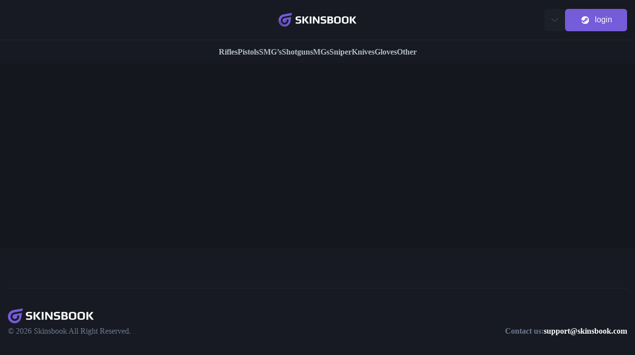

--- FILE ---
content_type: text/html;charset=utf-8
request_url: https://skinsbook.com/csgo/item/esl-one-cologne-2015-train-souvenir-package
body_size: 39961
content:
<!DOCTYPE html><html  lang="en"><head><meta charset="utf-8">
<meta name="viewport" content="width=device-width, initial-scale=1">
<script type="importmap">{"imports":{"#entry":"/_nuxt/b-arS4o8.js"}}</script>
<title>CS2  Price Analysis - Skinsbook</title>
<link rel="preconnect" href="https://fonts.googleapis.com">
<link rel="preconnect" href="https://fonts.gstatic.com" crossorigin>
<style>@font-face{font-family:Open Sans;src:local("Open Sans Variable Italic"),url(/_fonts/memtYaGs126MiZpBA-UFUIcVXSCEkx2cmqvXlWqWtE6FxZCJgvAQ-C4Bxw6JTv4.woff2) format(woff2);font-display:swap;unicode-range:U+0460-052F,U+1C80-1C8A,U+20B4,U+2DE0-2DFF,U+A640-A69F,U+FE2E-FE2F;font-weight:300 800;font-style:italic}@font-face{font-family:Open Sans;src:local("Open Sans Variable Italic"),url(/_fonts/memtYaGs126MiZpBA-UFUIcVXSCEkx2cmqvXlWqWvU6FxZCJgvAQ-OPVjZtmVA6.woff2) format(woff2);font-display:swap;unicode-range:U+0301,U+0400-045F,U+0490-0491,U+04B0-04B1,U+2116;font-weight:300 800;font-style:italic}@font-face{font-family:Open Sans;src:local("Open Sans Variable Italic"),url(/_fonts/memtYaGs126MiZpBA-UFUIcVXSCEkx2cmqvXlWqWu06FxZCJgvAQ-vWz3YshUdW.woff2) format(woff2);font-display:swap;unicode-range:U+0307-0308,U+0590-05FF,U+200C-2010,U+20AA,U+25CC,U+FB1D-FB4F;font-weight:300 800;font-style:italic}@font-face{font-family:Open Sans;src:local("Open Sans Variable Italic"),url(/_fonts/memtYaGs126MiZpBA-UFUIcVXSCEkx2cmqvXlWqWxU6FxZCJgvAQ-XXGOciAlL5.woff2) format(woff2);font-display:swap;unicode-range:U+0302-0303,U+0305,U+0307-0308,U+0310,U+0312,U+0315,U+031A,U+0326-0327,U+032C,U+032F-0330,U+0332-0333,U+0338,U+033A,U+0346,U+034D,U+0391-03A1,U+03A3-03A9,U+03B1-03C9,U+03D1,U+03D5-03D6,U+03F0-03F1,U+03F4-03F5,U+2016-2017,U+2034-2038,U+203C,U+2040,U+2043,U+2047,U+2050,U+2057,U+205F,U+2070-2071,U+2074-208E,U+2090-209C,U+20D0-20DC,U+20E1,U+20E5-20EF,U+2100-2112,U+2114-2115,U+2117-2121,U+2123-214F,U+2190,U+2192,U+2194-21AE,U+21B0-21E5,U+21F1-21F2,U+21F4-2211,U+2213-2214,U+2216-22FF,U+2308-230B,U+2310,U+2319,U+231C-2321,U+2336-237A,U+237C,U+2395,U+239B-23B7,U+23D0,U+23DC-23E1,U+2474-2475,U+25AF,U+25B3,U+25B7,U+25BD,U+25C1,U+25CA,U+25CC,U+25FB,U+266D-266F,U+27C0-27FF,U+2900-2AFF,U+2B0E-2B11,U+2B30-2B4C,U+2BFE,U+3030,U+FF5B,U+FF5D,U+1D400-1D7FF,U+1EE00-1EEFF;font-weight:300 800;font-style:italic}@font-face{font-family:Open Sans;src:local("Open Sans Variable Italic"),url(/_fonts/memtYaGs126MiZpBA-UFUIcVXSCEkx2cmqvXlWqWtk6FxZCJgvAQ-vA8dg6pTHR.woff2) format(woff2);font-display:swap;unicode-range:U+0102-0103,U+0110-0111,U+0128-0129,U+0168-0169,U+01A0-01A1,U+01AF-01B0,U+0300-0301,U+0303-0304,U+0308-0309,U+0323,U+0329,U+1EA0-1EF9,U+20AB;font-weight:300 800;font-style:italic}@font-face{font-family:Open Sans;src:local("Open Sans Variable Italic"),url(/_fonts/memtYaGs126MiZpBA-UFUIcVXSCEkx2cmqvXlWqWt06FxZCJgvAQ-jenc4JpjRU.woff2) format(woff2);font-display:swap;unicode-range:U+0100-02BA,U+02BD-02C5,U+02C7-02CC,U+02CE-02D7,U+02DD-02FF,U+0304,U+0308,U+0329,U+1D00-1DBF,U+1E00-1E9F,U+1EF2-1EFF,U+2020,U+20A0-20AB,U+20AD-20C0,U+2113,U+2C60-2C7F,U+A720-A7FF;font-weight:300 800;font-style:italic}@font-face{font-family:Open Sans;src:local("Open Sans Variable"),url(/_fonts/memvYaGs126MiZpBA-UvWbX2vVnXBbObj2OVTSumu0SC55K5gw-msVLJDBz9z.woff2) format(woff2);font-display:swap;unicode-range:U+0301,U+0400-045F,U+0490-0491,U+04B0-04B1,U+2116;font-weight:300 800;font-style:normal}@font-face{font-family:Open Sans;src:local("Open Sans Variable"),url(/_fonts/memvYaGs126MiZpBA-UvWbX2vVnXBbObj2OVTSymu0SC55K5gw-bLUxcIebsb.woff2) format(woff2);font-display:swap;unicode-range:U+0370-0377,U+037A-037F,U+0384-038A,U+038C,U+038E-03A1,U+03A3-03FF;font-weight:300 800;font-style:normal}@font-face{font-family:Open Sans;src:local("Open Sans Variable"),url(/_fonts/memvYaGs126MiZpBA-UvWbX2vVnXBbObj2OVTVOmu0SC55K5gw-LEMcwZkc0E.woff2) format(woff2);font-display:swap;unicode-range:U+0302-0303,U+0305,U+0307-0308,U+0310,U+0312,U+0315,U+031A,U+0326-0327,U+032C,U+032F-0330,U+0332-0333,U+0338,U+033A,U+0346,U+034D,U+0391-03A1,U+03A3-03A9,U+03B1-03C9,U+03D1,U+03D5-03D6,U+03F0-03F1,U+03F4-03F5,U+2016-2017,U+2034-2038,U+203C,U+2040,U+2043,U+2047,U+2050,U+2057,U+205F,U+2070-2071,U+2074-208E,U+2090-209C,U+20D0-20DC,U+20E1,U+20E5-20EF,U+2100-2112,U+2114-2115,U+2117-2121,U+2123-214F,U+2190,U+2192,U+2194-21AE,U+21B0-21E5,U+21F1-21F2,U+21F4-2211,U+2213-2214,U+2216-22FF,U+2308-230B,U+2310,U+2319,U+231C-2321,U+2336-237A,U+237C,U+2395,U+239B-23B7,U+23D0,U+23DC-23E1,U+2474-2475,U+25AF,U+25B3,U+25B7,U+25BD,U+25C1,U+25CA,U+25CC,U+25FB,U+266D-266F,U+27C0-27FF,U+2900-2AFF,U+2B0E-2B11,U+2B30-2B4C,U+2BFE,U+3030,U+FF5B,U+FF5D,U+1D400-1D7FF,U+1EE00-1EEFF;font-weight:300 800;font-style:normal}@font-face{font-family:Open Sans;src:local("Open Sans Variable"),url(/_fonts/memvYaGs126MiZpBA-UvWbX2vVnXBbObj2OVTSCmu0SC55K5gw-M9pPYsciTR.woff2) format(woff2);font-display:swap;unicode-range:U+0102-0103,U+0110-0111,U+0128-0129,U+0168-0169,U+01A0-01A1,U+01AF-01B0,U+0300-0301,U+0303-0304,U+0308-0309,U+0323,U+0329,U+1EA0-1EF9,U+20AB;font-weight:300 800;font-style:normal}@font-face{font-family:Open Sans;src:local("Open Sans Variable"),url(/_fonts/memvYaGs126MiZpBA-UvWbX2vVnXBbObj2OVTS-mu0SC55I-3ZEitzxyQg.woff2) format(woff2);font-display:swap;unicode-range:U+0000-00FF,U+0131,U+0152-0153,U+02BB-02BC,U+02C6,U+02DA,U+02DC,U+0304,U+0308,U+0329,U+2000-206F,U+20AC,U+2122,U+2191,U+2193,U+2212,U+2215,U+FEFF,U+FFFD;font-weight:300 800;font-style:normal}@font-face{font-family:Open Sans;src:local("Open Sans Medium Italic"),url(/_fonts/fonts.gstatic-rtVt4vm9NR.woff) format(woff);font-display:swap;font-weight:500;font-style:italic}@font-face{font-family:Open Sans;src:local("Open Sans SemiBold Italic"),url(/_fonts/fonts.gstatic-UfEiM4NRTW.woff) format(woff);font-display:swap;font-weight:600;font-style:italic}@font-face{font-family:Open Sans;src:local("Open Sans ExtraBold Italic"),url(/_fonts/fonts.gstatic-2Wr91uPzZN.woff) format(woff);font-display:swap;font-weight:800;font-style:italic}@font-face{font-family:Open Sans;src:local("Open Sans Light"),url(/_fonts/fonts.gstatic-zJlUHn0KFc.woff) format(woff);font-display:swap;font-weight:300;font-style:normal}@font-face{font-family:Open Sans;src:local("Open Sans Medium"),url(/_fonts/fonts.gstatic-O20j3WFZHm.woff) format(woff);font-display:swap;font-weight:500;font-style:normal}@font-face{font-family:Open Sans;src:local("Open Sans ExtraBold"),url(/_fonts/fonts.gstatic-sKSTUnuajM.woff) format(woff);font-display:swap;font-weight:800;font-style:normal}@font-face{font-family:"Rubik Fallback: Arial";src:local("Arial");size-adjust:104.9796%;ascent-override:89.0649%;descent-override:23.8141%;line-gap-override:0%}@font-face{font-family:Rubik;src:local("Rubik Variable Italic"),url(/_fonts/iJWEBXyIfDnIV7nEnXO61E_c5IhGzg-TC00zaxtm3.woff2) format(woff2);font-display:swap;unicode-range:U+0460-052F,U+1C80-1C8A,U+20B4,U+2DE0-2DFF,U+A640-A69F,U+FE2E-FE2F;font-weight:300 900;font-style:italic}@font-face{font-family:Rubik;src:local("Rubik Variable Italic"),url(/_fonts/iJWEBXyIfDnIV7nEnXC61E_c5IhGzg-2dMqGGGUXe.woff2) format(woff2);font-display:swap;unicode-range:U+0100-02BA,U+02BD-02C5,U+02C7-02CC,U+02CE-02D7,U+02DD-02FF,U+0304,U+0308,U+0329,U+1D00-1DBF,U+1E00-1E9F,U+1EF2-1EFF,U+2020,U+20A0-20AB,U+20AD-20C0,U+2113,U+2C60-2C7F,U+A720-A7FF;font-weight:300 900;font-style:italic}@font-face{font-family:Rubik;src:local("Rubik Variable"),url(/_fonts/iJWKBXyIfDnIV7nMrXyw023e1Ik-F2fX4QzZcI.woff2) format(woff2);font-display:swap;unicode-range:U+0460-052F,U+1C80-1C8A,U+20B4,U+2DE0-2DFF,U+A640-A69F,U+FE2E-FE2F;font-weight:300 900;font-style:normal}@font-face{font-family:Rubik;src:local("Rubik Variable"),url(/_fonts/iJWKBXyIfDnIV7nFrXyw023e1Ik-mrSvs5QPhG.woff2) format(woff2);font-display:swap;unicode-range:U+0301,U+0400-045F,U+0490-0491,U+04B0-04B1,U+2116;font-weight:300 900;font-style:normal}@font-face{font-family:Rubik;src:local("Rubik Variable"),url(/_fonts/iJWKBXyIfDnIV7nPrXyw023e1Ik-nWVMi8HpyS.woff2) format(woff2);font-display:swap;unicode-range:U+0100-02BA,U+02BD-02C5,U+02C7-02CC,U+02CE-02D7,U+02DD-02FF,U+0304,U+0308,U+0329,U+1D00-1DBF,U+1E00-1E9F,U+1EF2-1EFF,U+2020,U+20A0-20AB,U+20AD-20C0,U+2113,U+2C60-2C7F,U+A720-A7FF;font-weight:300 900;font-style:normal}@font-face{font-family:Rubik;src:local("Rubik Variable"),url(/_fonts/iJWKBXyIfDnIV7nBrXyw023e-6k5SKE2kGs.woff2) format(woff2);font-display:swap;unicode-range:U+0000-00FF,U+0131,U+0152-0153,U+02BB-02BC,U+02C6,U+02DA,U+02DC,U+0304,U+0308,U+0329,U+2000-206F,U+20AC,U+2122,U+2191,U+2193,U+2212,U+2215,U+FEFF,U+FFFD;font-weight:300 900;font-style:normal}@font-face{font-family:Rubik;src:local("Rubik Medium Italic"),url(/_fonts/fonts.gstatic-sq8Ipx2VBV.woff) format(woff);font-display:swap;font-weight:500;font-style:italic}@font-face{font-family:Rubik;src:local("Rubik Bold Italic"),url(/_fonts/fonts.gstatic-RrIE6ns4RF.woff) format(woff);font-display:swap;font-weight:700;font-style:italic}@font-face{font-family:Rubik;src:local("Rubik ExtraBold Italic"),url(/_fonts/fonts.gstatic-6Kp2OOlBoi.woff) format(woff);font-display:swap;font-weight:800;font-style:italic}@font-face{font-family:Rubik;src:local("Rubik Light"),url(/_fonts/fonts.gstatic-fPhtCSb312.woff) format(woff);font-display:swap;font-weight:300;font-style:normal}@font-face{font-family:Rubik;src:local("Rubik Medium"),url(/_fonts/fonts.gstatic-pBhZ9ZMA8I.woff) format(woff);font-display:swap;font-weight:500;font-style:normal}@font-face{font-family:Rubik;src:local("Rubik SemiBold"),url(/_fonts/fonts.gstatic-m24P0994Le.woff) format(woff);font-display:swap;font-weight:600;font-style:normal}@font-face{font-family:Rubik;src:local("Rubik Black"),url(/_fonts/fonts.gstatic-1F3OJ9zxiX.woff) format(woff);font-display:swap;font-weight:900;font-style:normal}@font-face{font-family:Rubik;src:local("Rubik Variable Italic"),url(/_fonts/iJWEBXyIfDnIV7nEnXu61E_c5IhGzg-3xhvumAd0V.woff2) format(woff2);font-display:swap;unicode-range:U+0600-06FF,U+0750-077F,U+0870-088E,U+0890-0891,U+0897-08E1,U+08E3-08FF,U+200C-200E,U+2010-2011,U+204F,U+2E41,U+FB50-FDFF,U+FE70-FE74,U+FE76-FEFC,U+102E0-102FB,U+10E60-10E7E,U+10EC2-10EC4,U+10EFC-10EFF,U+1EE00-1EE03,U+1EE05-1EE1F,U+1EE21-1EE22,U+1EE24,U+1EE27,U+1EE29-1EE32,U+1EE34-1EE37,U+1EE39,U+1EE3B,U+1EE42,U+1EE47,U+1EE49,U+1EE4B,U+1EE4D-1EE4F,U+1EE51-1EE52,U+1EE54,U+1EE57,U+1EE59,U+1EE5B,U+1EE5D,U+1EE5F,U+1EE61-1EE62,U+1EE64,U+1EE67-1EE6A,U+1EE6C-1EE72,U+1EE74-1EE77,U+1EE79-1EE7C,U+1EE7E,U+1EE80-1EE89,U+1EE8B-1EE9B,U+1EEA1-1EEA3,U+1EEA5-1EEA9,U+1EEAB-1EEBB,U+1EEF0-1EEF1;font-weight:300 900;font-style:italic}@font-face{font-family:Rubik;src:local("Rubik Variable Italic"),url(/_fonts/iJWEBXyIfDnIV7nEnXq61E_c5IhGzg-zzO526KVoJ.woff2) format(woff2);font-display:swap;unicode-range:U+0301,U+0400-045F,U+0490-0491,U+04B0-04B1,U+2116;font-weight:300 900;font-style:italic}@font-face{font-family:Rubik;src:local("Rubik Variable Italic"),url(/_fonts/iJWEBXyIfDnIV7nEnXy61E_c5IhGzg-IkoUvVE8eD.woff2) format(woff2);font-display:swap;unicode-range:U+0307-0308,U+0590-05FF,U+200C-2010,U+20AA,U+25CC,U+FB1D-FB4F;font-weight:300 900;font-style:italic}@font-face{font-family:Rubik;src:local("Rubik Variable Italic"),url(/_fonts/iJWEBXyIfDnIV7nEnX661E_c5Ig-WO4fk2qM2j.woff2) format(woff2);font-display:swap;unicode-range:U+0000-00FF,U+0131,U+0152-0153,U+02BB-02BC,U+02C6,U+02DA,U+02DC,U+0304,U+0308,U+0329,U+2000-206F,U+20AC,U+2122,U+2191,U+2193,U+2212,U+2215,U+FEFF,U+FFFD;font-weight:300 900;font-style:italic}@font-face{font-family:Rubik;src:local("Rubik Variable"),url(/_fonts/iJWKBXyIfDnIV7nErXyw023e1Ik-tB0LgK6hAP.woff2) format(woff2);font-display:swap;unicode-range:U+0600-06FF,U+0750-077F,U+0870-088E,U+0890-0891,U+0897-08E1,U+08E3-08FF,U+200C-200E,U+2010-2011,U+204F,U+2E41,U+FB50-FDFF,U+FE70-FE74,U+FE76-FEFC,U+102E0-102FB,U+10E60-10E7E,U+10EC2-10EC4,U+10EFC-10EFF,U+1EE00-1EE03,U+1EE05-1EE1F,U+1EE21-1EE22,U+1EE24,U+1EE27,U+1EE29-1EE32,U+1EE34-1EE37,U+1EE39,U+1EE3B,U+1EE42,U+1EE47,U+1EE49,U+1EE4B,U+1EE4D-1EE4F,U+1EE51-1EE52,U+1EE54,U+1EE57,U+1EE59,U+1EE5B,U+1EE5D,U+1EE5F,U+1EE61-1EE62,U+1EE64,U+1EE67-1EE6A,U+1EE6C-1EE72,U+1EE74-1EE77,U+1EE79-1EE7C,U+1EE7E,U+1EE80-1EE89,U+1EE8B-1EE9B,U+1EEA1-1EEA3,U+1EEA5-1EEA9,U+1EEAB-1EEBB,U+1EEF0-1EEF1;font-weight:300 900;font-style:normal}@font-face{font-family:Rubik;src:local("Rubik Variable"),url(/_fonts/iJWKBXyIfDnIV7nDrXyw023e1Ik-Hyjq303dRo.woff2) format(woff2);font-display:swap;unicode-range:U+0307-0308,U+0590-05FF,U+200C-2010,U+20AA,U+25CC,U+FB1D-FB4F;font-weight:300 900;font-style:normal}@font-face{font-family:Rubik;src:local("Rubik Light Italic"),url(/_fonts/fonts.gstatic-7VezFRUkFx.woff) format(woff);font-display:swap;font-weight:300;font-style:italic}@font-face{font-family:Rubik;src:local("Rubik Regular Italic"),local("Rubik Italic"),url(/_fonts/fonts.gstatic-Jf8hMZ1hxj.woff) format(woff);font-display:swap;font-weight:400;font-style:italic}@font-face{font-family:Rubik;src:local("Rubik SemiBold Italic"),url(/_fonts/fonts.gstatic-RNMMCLe7FA.woff) format(woff);font-display:swap;font-weight:600;font-style:italic}@font-face{font-family:Rubik;src:local("Rubik Black Italic"),url(/_fonts/fonts.gstatic-iqpQAB8Ibv.woff) format(woff);font-display:swap;font-weight:900;font-style:italic}@font-face{font-family:Rubik;src:local("Rubik Regular"),local("Rubik"),url(/_fonts/fonts.gstatic-vJwdBGFRq3.woff) format(woff);font-display:swap;font-weight:400;font-style:normal}@font-face{font-family:Rubik;src:local("Rubik Bold"),url(/_fonts/fonts.gstatic-9LaVCBfrLJ.woff) format(woff);font-display:swap;font-weight:700;font-style:normal}@font-face{font-family:Rubik;src:local("Rubik ExtraBold"),url(/_fonts/fonts.gstatic-UC5T3nbdCM.woff) format(woff);font-display:swap;font-weight:800;font-style:normal}@font-face{font-family:"Open Sans Fallback: Arial";src:local("Arial");size-adjust:105.1479%;ascent-override:101.6519%;descent-override:27.8625%;line-gap-override:0%}@font-face{font-family:Open Sans;src:local("Open Sans Variable Italic"),url(/_fonts/memtYaGs126MiZpBA-UFUIcVXSCEkx2cmqvXlWqWtU6FxZCJgvAQ-Vddm2fkm59.woff2) format(woff2);font-display:swap;unicode-range:U+1F00-1FFF;font-weight:300 800;font-style:italic}@font-face{font-family:Open Sans;src:local("Open Sans Variable Italic"),url(/_fonts/memtYaGs126MiZpBA-UFUIcVXSCEkx2cmqvXlWqWuk6FxZCJgvAQ-Bt2s6T5vE2.woff2) format(woff2);font-display:swap;unicode-range:U+0370-0377,U+037A-037F,U+0384-038A,U+038C,U+038E-03A1,U+03A3-03FF;font-weight:300 800;font-style:italic}@font-face{font-family:Open Sans;src:local("Open Sans Variable Italic"),url(/_fonts/memtYaGs126MiZpBA-UFUIcVXSCEkx2cmqvXlWqW106FxZCJgvAQ-n3vIGTlNsK.woff2) format(woff2);font-display:swap;unicode-range:U+0001-000C,U+000E-001F,U+007F-009F,U+20DD-20E0,U+20E2-20E4,U+2150-218F,U+2190,U+2192,U+2194-2199,U+21AF,U+21E6-21F0,U+21F3,U+2218-2219,U+2299,U+22C4-22C6,U+2300-243F,U+2440-244A,U+2460-24FF,U+25A0-27BF,U+2800-28FF,U+2921-2922,U+2981,U+29BF,U+29EB,U+2B00-2BFF,U+4DC0-4DFF,U+FFF9-FFFB,U+10140-1018E,U+10190-1019C,U+101A0,U+101D0-101FD,U+102E0-102FB,U+10E60-10E7E,U+1D2C0-1D2D3,U+1D2E0-1D37F,U+1F000-1F0FF,U+1F100-1F1AD,U+1F1E6-1F1FF,U+1F30D-1F30F,U+1F315,U+1F31C,U+1F31E,U+1F320-1F32C,U+1F336,U+1F378,U+1F37D,U+1F382,U+1F393-1F39F,U+1F3A7-1F3A8,U+1F3AC-1F3AF,U+1F3C2,U+1F3C4-1F3C6,U+1F3CA-1F3CE,U+1F3D4-1F3E0,U+1F3ED,U+1F3F1-1F3F3,U+1F3F5-1F3F7,U+1F408,U+1F415,U+1F41F,U+1F426,U+1F43F,U+1F441-1F442,U+1F444,U+1F446-1F449,U+1F44C-1F44E,U+1F453,U+1F46A,U+1F47D,U+1F4A3,U+1F4B0,U+1F4B3,U+1F4B9,U+1F4BB,U+1F4BF,U+1F4C8-1F4CB,U+1F4D6,U+1F4DA,U+1F4DF,U+1F4E3-1F4E6,U+1F4EA-1F4ED,U+1F4F7,U+1F4F9-1F4FB,U+1F4FD-1F4FE,U+1F503,U+1F507-1F50B,U+1F50D,U+1F512-1F513,U+1F53E-1F54A,U+1F54F-1F5FA,U+1F610,U+1F650-1F67F,U+1F687,U+1F68D,U+1F691,U+1F694,U+1F698,U+1F6AD,U+1F6B2,U+1F6B9-1F6BA,U+1F6BC,U+1F6C6-1F6CF,U+1F6D3-1F6D7,U+1F6E0-1F6EA,U+1F6F0-1F6F3,U+1F6F7-1F6FC,U+1F700-1F7FF,U+1F800-1F80B,U+1F810-1F847,U+1F850-1F859,U+1F860-1F887,U+1F890-1F8AD,U+1F8B0-1F8BB,U+1F8C0-1F8C1,U+1F900-1F90B,U+1F93B,U+1F946,U+1F984,U+1F996,U+1F9E9,U+1FA00-1FA6F,U+1FA70-1FA7C,U+1FA80-1FA89,U+1FA8F-1FAC6,U+1FACE-1FADC,U+1FADF-1FAE9,U+1FAF0-1FAF8,U+1FB00-1FBFF;font-weight:300 800;font-style:italic}@font-face{font-family:Open Sans;src:local("Open Sans Variable Italic"),url(/_fonts/memtYaGs126MiZpBA-UFUIcVXSCEkx2cmqvXlWqWuU6FxZCJgg-rSABzheqpn.woff2) format(woff2);font-display:swap;unicode-range:U+0000-00FF,U+0131,U+0152-0153,U+02BB-02BC,U+02C6,U+02DA,U+02DC,U+0304,U+0308,U+0329,U+2000-206F,U+20AC,U+2122,U+2191,U+2193,U+2212,U+2215,U+FEFF,U+FFFD;font-weight:300 800;font-style:italic}@font-face{font-family:Open Sans;src:local("Open Sans Variable"),url(/_fonts/memvYaGs126MiZpBA-UvWbX2vVnXBbObj2OVTSKmu0SC55K5gw-WanLzl0sYH.woff2) format(woff2);font-display:swap;unicode-range:U+0460-052F,U+1C80-1C8A,U+20B4,U+2DE0-2DFF,U+A640-A69F,U+FE2E-FE2F;font-weight:300 800;font-style:normal}@font-face{font-family:Open Sans;src:local("Open Sans Variable"),url(/_fonts/memvYaGs126MiZpBA-UvWbX2vVnXBbObj2OVTSOmu0SC55K5gw-PryYvwSk3w.woff2) format(woff2);font-display:swap;unicode-range:U+1F00-1FFF;font-weight:300 800;font-style:normal}@font-face{font-family:Open Sans;src:local("Open Sans Variable"),url(/_fonts/memvYaGs126MiZpBA-UvWbX2vVnXBbObj2OVTS2mu0SC55K5gw-Isqwq5ip30.woff2) format(woff2);font-display:swap;unicode-range:U+0307-0308,U+0590-05FF,U+200C-2010,U+20AA,U+25CC,U+FB1D-FB4F;font-weight:300 800;font-style:normal}@font-face{font-family:Open Sans;src:local("Open Sans Variable"),url(/_fonts/memvYaGs126MiZpBA-UvWbX2vVnXBbObj2OVTUGmu0SC55K5gw-DIfQrWHEpN.woff2) format(woff2);font-display:swap;unicode-range:U+0001-000C,U+000E-001F,U+007F-009F,U+20DD-20E0,U+20E2-20E4,U+2150-218F,U+2190,U+2192,U+2194-2199,U+21AF,U+21E6-21F0,U+21F3,U+2218-2219,U+2299,U+22C4-22C6,U+2300-243F,U+2440-244A,U+2460-24FF,U+25A0-27BF,U+2800-28FF,U+2921-2922,U+2981,U+29BF,U+29EB,U+2B00-2BFF,U+4DC0-4DFF,U+FFF9-FFFB,U+10140-1018E,U+10190-1019C,U+101A0,U+101D0-101FD,U+102E0-102FB,U+10E60-10E7E,U+1D2C0-1D2D3,U+1D2E0-1D37F,U+1F000-1F0FF,U+1F100-1F1AD,U+1F1E6-1F1FF,U+1F30D-1F30F,U+1F315,U+1F31C,U+1F31E,U+1F320-1F32C,U+1F336,U+1F378,U+1F37D,U+1F382,U+1F393-1F39F,U+1F3A7-1F3A8,U+1F3AC-1F3AF,U+1F3C2,U+1F3C4-1F3C6,U+1F3CA-1F3CE,U+1F3D4-1F3E0,U+1F3ED,U+1F3F1-1F3F3,U+1F3F5-1F3F7,U+1F408,U+1F415,U+1F41F,U+1F426,U+1F43F,U+1F441-1F442,U+1F444,U+1F446-1F449,U+1F44C-1F44E,U+1F453,U+1F46A,U+1F47D,U+1F4A3,U+1F4B0,U+1F4B3,U+1F4B9,U+1F4BB,U+1F4BF,U+1F4C8-1F4CB,U+1F4D6,U+1F4DA,U+1F4DF,U+1F4E3-1F4E6,U+1F4EA-1F4ED,U+1F4F7,U+1F4F9-1F4FB,U+1F4FD-1F4FE,U+1F503,U+1F507-1F50B,U+1F50D,U+1F512-1F513,U+1F53E-1F54A,U+1F54F-1F5FA,U+1F610,U+1F650-1F67F,U+1F687,U+1F68D,U+1F691,U+1F694,U+1F698,U+1F6AD,U+1F6B2,U+1F6B9-1F6BA,U+1F6BC,U+1F6C6-1F6CF,U+1F6D3-1F6D7,U+1F6E0-1F6EA,U+1F6F0-1F6F3,U+1F6F7-1F6FC,U+1F700-1F7FF,U+1F800-1F80B,U+1F810-1F847,U+1F850-1F859,U+1F860-1F887,U+1F890-1F8AD,U+1F8B0-1F8BB,U+1F8C0-1F8C1,U+1F900-1F90B,U+1F93B,U+1F946,U+1F984,U+1F996,U+1F9E9,U+1FA00-1FA6F,U+1FA70-1FA7C,U+1FA80-1FA89,U+1FA8F-1FAC6,U+1FACE-1FADC,U+1FADF-1FAE9,U+1FAF0-1FAF8,U+1FB00-1FBFF;font-weight:300 800;font-style:normal}@font-face{font-family:Open Sans;src:local("Open Sans Variable"),url(/_fonts/memvYaGs126MiZpBA-UvWbX2vVnXBbObj2OVTSGmu0SC55K5gw-leEfd6BVVp.woff2) format(woff2);font-display:swap;unicode-range:U+0100-02BA,U+02BD-02C5,U+02C7-02CC,U+02CE-02D7,U+02DD-02FF,U+0304,U+0308,U+0329,U+1D00-1DBF,U+1E00-1E9F,U+1EF2-1EFF,U+2020,U+20A0-20AB,U+20AD-20C0,U+2113,U+2C60-2C7F,U+A720-A7FF;font-weight:300 800;font-style:normal}@font-face{font-family:Open Sans;src:local("Open Sans Light Italic"),url(/_fonts/fonts.gstatic-BUIIdSvzY7.woff) format(woff);font-display:swap;font-weight:300;font-style:italic}@font-face{font-family:Open Sans;src:local("Open Sans Regular Italic"),local("Open Sans Italic"),url(/_fonts/fonts.gstatic-ZQyvSYzd7g.woff) format(woff);font-display:swap;font-weight:400;font-style:italic}@font-face{font-family:Open Sans;src:local("Open Sans Bold Italic"),url(/_fonts/fonts.gstatic-TC4u21iwcU.woff) format(woff);font-display:swap;font-weight:700;font-style:italic}@font-face{font-family:Open Sans;src:local("Open Sans Regular"),local("Open Sans"),url(/_fonts/fonts.gstatic-3bBMMRG6y5.woff) format(woff);font-display:swap;font-weight:400;font-style:normal}@font-face{font-family:Open Sans;src:local("Open Sans SemiBold"),url(/_fonts/fonts.gstatic-mXtM18Pjn0.woff) format(woff);font-display:swap;font-weight:600;font-style:normal}@font-face{font-family:Open Sans;src:local("Open Sans Bold"),url(/_fonts/fonts.gstatic-YfEJgQOEIK.woff) format(woff);font-display:swap;font-weight:700;font-style:normal}@import url(https://fonts.googleapis.com/css2?family=Open+Sans:ital,wght@0,300;0,400;0,500;0,600;0,700;1,300;1,500;1,600&display=swap);@import url(https://fonts.googleapis.com/css2?family=Rubik:wght@400;500;600;700&display=swap);.shepherd-button{background:#3288e6;border:0;border-radius:3px;color:#ffffffbf;cursor:pointer;margin-right:.5rem;padding:.5rem 1.5rem;transition:all .5s ease}.shepherd-button:not(:disabled):hover{background:#196fcc;color:#ffffffbf}.shepherd-button.shepherd-button-secondary{background:#f1f2f3;color:#000000bf}.shepherd-button.shepherd-button-secondary:not(:disabled):hover{background:#d6d9db;color:#000000bf}.shepherd-button:disabled{cursor:not-allowed}.shepherd-footer{border-bottom-left-radius:5px;border-bottom-right-radius:5px;display:flex;justify-content:flex-end;padding:0 .75rem .75rem}.shepherd-footer .shepherd-button:last-child{margin-right:0}.shepherd-cancel-icon{background:transparent;border:none;color:#808080bf;cursor:pointer;font-size:2em;font-weight:400;margin:0;padding:0;transition:color .5s ease}.shepherd-cancel-icon:hover{color:#000000bf}.shepherd-has-title .shepherd-content .shepherd-cancel-icon{color:#808080bf}.shepherd-has-title .shepherd-content .shepherd-cancel-icon:hover,.shepherd-title{color:#000000bf}.shepherd-title{display:flex;flex:1 0 auto;font-size:1rem;font-weight:400;margin:0;padding:0}.shepherd-header{align-items:center;border-top-left-radius:5px;border-top-right-radius:5px;display:flex;justify-content:flex-end;line-height:2em;padding:.75rem .75rem 0}.shepherd-has-title .shepherd-content .shepherd-header{background:#e6e6e6;padding:1em}.shepherd-text{color:#000000bf;font-size:1rem;line-height:1.3em;padding:.75em}.shepherd-text p{margin-top:0}.shepherd-text p:last-child{margin-bottom:0}.shepherd-content{border-radius:5px;outline:none;padding:0}.shepherd-element{background:#fff;border-radius:5px;box-shadow:0 1px 4px #0003;max-width:400px;opacity:0;outline:none;transition:opacity .3s,visibility .3s;visibility:hidden;width:100%;z-index:9999}.shepherd-enabled.shepherd-element{opacity:1;visibility:visible}.shepherd-element[data-popper-reference-hidden]:not(.shepherd-centered){opacity:0;pointer-events:none;visibility:hidden}.shepherd-element,.shepherd-element *,.shepherd-element :after,.shepherd-element :before{box-sizing:border-box}.shepherd-arrow,.shepherd-arrow:before{height:16px;position:absolute;width:16px;z-index:-1}.shepherd-arrow:before{background:#fff;content:"";transform:rotate(45deg)}.shepherd-element[data-popper-placement^=top]>.shepherd-arrow{bottom:-8px}.shepherd-element[data-popper-placement^=bottom]>.shepherd-arrow{top:-8px}.shepherd-element[data-popper-placement^=left]>.shepherd-arrow{right:-8px}.shepherd-element[data-popper-placement^=right]>.shepherd-arrow{left:-8px}.shepherd-element.shepherd-centered>.shepherd-arrow{opacity:0}.shepherd-element.shepherd-has-title[data-popper-placement^=bottom]>.shepherd-arrow:before{background-color:#e6e6e6}.shepherd-target-click-disabled.shepherd-enabled.shepherd-target,.shepherd-target-click-disabled.shepherd-enabled.shepherd-target *{pointer-events:none}.shepherd-modal-overlay-container{height:0;left:0;opacity:0;overflow:hidden;pointer-events:none;position:fixed;top:0;transition:all .3s ease-out,height 0s .3s,opacity .3s 0s;width:100vw;z-index:9997}.shepherd-modal-overlay-container.shepherd-modal-is-visible{height:100vh;opacity:.5;transform:translateZ(0);transition:all .3s ease-out,height 0s 0s,opacity .3s 0s}.shepherd-modal-overlay-container.shepherd-modal-is-visible path{pointer-events:all}@media (max-width:1023.98px){.hide-below-1024{display:none!important}}@media (min-width:1024px){.hide-above-1024{display:none!important}}.show-below-1024{display:none!important}@media (max-width:1023.98px){.show-below-1024{display:block!important}}.show-above-1024{display:none!important}@media (min-width:1024px){.show-above-1024{display:block!important}}@media (max-width:819.98px){.hide-below-820{display:none!important}}@media (min-width:820px){.hide-above-820{display:none!important}}.show-below-820{display:none!important}@media (max-width:819.98px){.show-below-820{display:block!important}}.show-above-820{display:none!important}@media (min-width:820px){.show-above-820{display:block!important}}@media (max-width:767.98px){.hide-below-768{display:none!important}}@media (min-width:768px){.hide-above-768{display:none!important}}.show-below-768{display:none!important}@media (max-width:767.98px){.show-below-768{display:block!important}}.show-above-768{display:none!important}@media (min-width:768px){.show-above-768{display:block!important}}@media (max-width:579.98px){.hide-below-580{display:none!important}}@media (min-width:580px){.hide-above-580{display:none!important}}.show-below-580{display:none!important}@media (max-width:579.98px){.show-below-580{display:block!important}}.show-above-580{display:none!important}@media (min-width:580px){.show-above-580{display:block!important}}.show-flex-below-768{display:none!important}@media (max-width:767.98px){.show-flex-below-768{display:flex!important}}@font-face{font-family:Currencies;font-style:normal;font-weight:600;src:url(/_nuxt/CurrenciesFT-SemiBold.Bzd6qD2m.ttf) format("truetype")}*,:after,:before{box-sizing:border-box;margin:0;padding:0}:active,:focus{outline:none}body,html{background:#14171e;color:#fff;font-family:Open Sans,"Open Sans Fallback: Arial",sans-serif}body._lock,body.lock,html._lock,html.lock{overflow:hidden}body ::-webkit-scrollbar,html ::-webkit-scrollbar{height:6px;width:2px}body ::-webkit-scrollbar-corner,html ::-webkit-scrollbar-corner{display:none}body ::-webkit-scrollbar-thumb,html ::-webkit-scrollbar-thumb{background:#3d4556;border-radius:2px}aside,footer,header,nav{display:block}ul{list-style:none}a{color:inherit;display:block;font-size:inherit;font-weight:inherit;text-decoration:none}button,input,textarea{border:none;font-family:inherit;font-size:inherit}button{cursor:pointer}svg{display:block}.shepherd-element{background:#1d212b!important;border:1px solid #3d4556!important;border-radius:6px!important;max-width:550px!important;padding:20px;width:100%!important}.shepherd-arrow{display:none!important}.shepherd-header{background:transparent!important;padding:0!important}.shepherd-title{font-size:18px!important;font-weight:600!important}.shepherd-text,.shepherd-title{color:#6e7992!important;font-family:Open Sans,"Open Sans Fallback: Arial";font-style:normal!important;line-height:30px!important}.shepherd-text{font-size:16px!important;font-weight:400!important;margin:12px 0 20px;padding:0}.shepherd-button-secondary{background:transparent!important;color:#6e7992!important;font-family:Rubik,"Rubik Fallback: Arial"!important;font-size:16px!important;font-weight:500!important}.shepherd-footer{border:none;padding:0}.container{margin:0 auto;max-width:1486px;padding-left:40px}@media (max-width:1920px){.container{padding-left:calc(10.17476px + 1.5534vw)}}.container{padding-right:40px}@media (max-width:1920px){.container{padding-right:calc(10.17476px + 1.5534vw)}}.container-large{margin:0 auto;max-width:1920px;padding-left:40px}@media (max-width:1920px){.container-large{padding-left:calc(10.17476px + 1.5534vw)}}.container-large{padding-right:40px}@media (max-width:1920px){.container-large{padding-right:calc(10.17476px + 1.5534vw)}}.image{overflow:hidden;position:relative}.image img{height:100%;left:0;-o-object-fit:contain;object-fit:contain;position:absolute;top:0;width:100%}.btn{align-items:center;background:transparent;border:none;border-radius:6px;display:flex;font-family:Rubik,"Rubik Fallback: Arial",sans-serif;font-size:16px;font-style:normal;font-weight:500;height:45px;justify-content:center;line-height:normal;padding:10px 24px;transition:all .2s}@media (max-width:580.98px){.btn{align-items:center;display:flex;font-size:14px;height:40px;justify-content:center;line-height:14px;padding:0 20px;text-align:center}}.btn svg{margin-right:9px}.btn.error,.btn:disabled{cursor:default}.btn:disabled{opacity:.4}.btn.error{opacity:.3}.btn_primary{background:#755cd9;color:#fff}@media (hover:hover){.btn_primary:not(:disabled):not(.error):hover{background:#5e4aae}}.btn_secondary{background:#222632;color:#fff}.btn_secondary:hover{background:#1d212b}.btn_secondary2{background:#323849;color:#fff}.btn_secondary2:hover{background:#50586f}.btn_tertiary{background:#1c2029;color:#fff}@media (hover:hover){.btn_tertiary:not(:disabled):not(.error):hover{background:#222632}}.btn_info{background:#50586f;color:#fff}@media (hover:hover){.btn_info:not(:disabled):not(.error):hover{background:#222632}}.btn_text{background:transparent;color:#3d4556}@media (hover:hover){.btn_text:not(:disabled):not(.error):hover{color:#6e7992}}.btn_outlined{background:transparent;border:1px solid #755cd9;color:#fff}@media (hover:hover){.btn_outlined:not(:disabled):not(.error):hover{background:#5e4aae;border:1px solid #5e4aae}}.btn_outlined-primary{background:transparent;border:1px solid #755cd9;color:#fff}@media (hover:hover){.btn_outlined-primary:not(:disabled):not(.error):hover{background:#5e4aae;border:1px solid #5e4aae}}.btn_full-width{width:100%}.btn_icon{padding:0}.btn_icon svg{margin:0}.btn_icon.size-extra-small{max-height:24px;max-width:24px;min-height:24px;min-width:24px}.btn_icon.size-small{max-height:40px;max-width:40px;min-height:40px;min-width:40px}.btn_icon.size-medium{max-height:46px;max-width:46px;min-height:46px;min-width:46px}.currency{font-family:Currencies,sans-serif;font-weight:600}@keyframes rotation{0%{transform:rotate(0)}to{transform:rotate(1turn)}}.fade-enter-active,.fade-leave-active{transition:opacity .3s}.fade-enter-from,.fade-leave-to{opacity:0}:root{--header-height:80px}@media (max-width:580.98px){:root{--header-height:64px}}</style>
<style>.vue-echarts-container,x-vue-echarts{display:block;height:100%;min-width:0;width:100%}</style>
<style>@media (max-width:1023.98px){._hide-below-1024_n05wq_2{display:none!important}}@media (min-width:1024px){._hide-above-1024_n05wq_8{display:none!important}}._show-below-1024_n05wq_13{display:none!important}@media (max-width:1023.98px){._show-below-1024_n05wq_13{display:block!important}}._show-above-1024_n05wq_22{display:none!important}@media (min-width:1024px){._show-above-1024_n05wq_22{display:block!important}}@media (max-width:819.98px){._hide-below-820_n05wq_32{display:none!important}}@media (min-width:820px){._hide-above-820_n05wq_38{display:none!important}}._show-below-820_n05wq_43{display:none!important}@media (max-width:819.98px){._show-below-820_n05wq_43{display:block!important}}._show-above-820_n05wq_52{display:none!important}@media (min-width:820px){._show-above-820_n05wq_52{display:block!important}}@media (max-width:767.98px){._hide-below-768_n05wq_62{display:none!important}}@media (min-width:768px){._hide-above-768_n05wq_68{display:none!important}}._show-below-768_n05wq_73{display:none!important}@media (max-width:767.98px){._show-below-768_n05wq_73{display:block!important}}._show-above-768_n05wq_82{display:none!important}@media (min-width:768px){._show-above-768_n05wq_82{display:block!important}}@media (max-width:579.98px){._hide-below-580_n05wq_92{display:none!important}}@media (min-width:580px){._hide-above-580_n05wq_98{display:none!important}}._show-below-580_n05wq_103{display:none!important}@media (max-width:579.98px){._show-below-580_n05wq_103{display:block!important}}._show-above-580_n05wq_112{display:none!important}@media (min-width:580px){._show-above-580_n05wq_112{display:block!important}}._show-flex-below-768_n05wq_121{display:none!important}@media (max-width:767.98px){._show-flex-below-768_n05wq_121{display:flex!important}}</style>
<style>.tippy-box[data-animation=fade][data-state=hidden]{opacity:0}[data-tippy-root]{max-width:calc(100vw - 10px)}.tippy-box{background-color:#333;border-radius:4px;color:#fff;font-size:14px;line-height:1.4;outline:0;position:relative;transition-property:transform,visibility,opacity;white-space:normal}.tippy-box[data-placement^=top]>.tippy-arrow{bottom:0}.tippy-box[data-placement^=top]>.tippy-arrow:before{border-top-color:initial;border-width:8px 8px 0;bottom:-7px;left:0;transform-origin:center top}.tippy-box[data-placement^=bottom]>.tippy-arrow{top:0}.tippy-box[data-placement^=bottom]>.tippy-arrow:before{border-bottom-color:initial;border-width:0 8px 8px;left:0;top:-7px;transform-origin:center bottom}.tippy-box[data-placement^=left]>.tippy-arrow{right:0}.tippy-box[data-placement^=left]>.tippy-arrow:before{border-left-color:initial;border-width:8px 0 8px 8px;right:-7px;transform-origin:center left}.tippy-box[data-placement^=right]>.tippy-arrow{left:0}.tippy-box[data-placement^=right]>.tippy-arrow:before{border-right-color:initial;border-width:8px 8px 8px 0;left:-7px;transform-origin:center right}.tippy-box[data-inertia][data-state=visible]{transition-timing-function:cubic-bezier(.54,1.5,.38,1.11)}.tippy-arrow{color:#333;height:16px;width:16px}.tippy-arrow:before{border-color:#0000;border-style:solid;content:"";position:absolute}.tippy-content{padding:5px 9px;position:relative;z-index:1}</style>
<style>@media (max-width:1023.98px){.hide-below-1024{display:none!important}}@media (min-width:1024px){.hide-above-1024{display:none!important}}.show-below-1024{display:none!important}@media (max-width:1023.98px){.show-below-1024{display:block!important}}.show-above-1024{display:none!important}@media (min-width:1024px){.show-above-1024{display:block!important}}@media (max-width:819.98px){.hide-below-820{display:none!important}}@media (min-width:820px){.hide-above-820{display:none!important}}.show-below-820{display:none!important}@media (max-width:819.98px){.show-below-820{display:block!important}}.show-above-820{display:none!important}@media (min-width:820px){.show-above-820{display:block!important}}@media (max-width:767.98px){.hide-below-768{display:none!important}}@media (min-width:768px){.hide-above-768{display:none!important}}.show-below-768{display:none!important}@media (max-width:767.98px){.show-below-768{display:block!important}}.show-above-768{display:none!important}@media (min-width:768px){.show-above-768{display:block!important}}@media (max-width:579.98px){.hide-below-580{display:none!important}}@media (min-width:580px){.hide-above-580{display:none!important}}.show-below-580{display:none!important}@media (max-width:579.98px){.show-below-580{display:block!important}}.show-above-580{display:none!important}@media (min-width:580px){.show-above-580{display:block!important}}.show-flex-below-768{display:none!important}@media (max-width:767.98px){.show-flex-below-768{display:flex!important}}.page-enter-active,.page-leave-active{transition:opacity 225ms cubic-bezier(.4,0,.2,1) 0s}.page-enter-from,.page-leave-to{opacity:0}</style>
<style>@font-face{font-family:Rubik;src:local("Rubik Variable Italic"),url(/_fonts/iJWEBXyIfDnIV7nEnXu61E_c5IhGzg-3xhvumAd0V.woff2) format(woff2);font-display:swap;unicode-range:U+0600-06FF,U+0750-077F,U+0870-088E,U+0890-0891,U+0897-08E1,U+08E3-08FF,U+200C-200E,U+2010-2011,U+204F,U+2E41,U+FB50-FDFF,U+FE70-FE74,U+FE76-FEFC,U+102E0-102FB,U+10E60-10E7E,U+10EC2-10EC4,U+10EFC-10EFF,U+1EE00-1EE03,U+1EE05-1EE1F,U+1EE21-1EE22,U+1EE24,U+1EE27,U+1EE29-1EE32,U+1EE34-1EE37,U+1EE39,U+1EE3B,U+1EE42,U+1EE47,U+1EE49,U+1EE4B,U+1EE4D-1EE4F,U+1EE51-1EE52,U+1EE54,U+1EE57,U+1EE59,U+1EE5B,U+1EE5D,U+1EE5F,U+1EE61-1EE62,U+1EE64,U+1EE67-1EE6A,U+1EE6C-1EE72,U+1EE74-1EE77,U+1EE79-1EE7C,U+1EE7E,U+1EE80-1EE89,U+1EE8B-1EE9B,U+1EEA1-1EEA3,U+1EEA5-1EEA9,U+1EEAB-1EEBB,U+1EEF0-1EEF1;font-weight:300 900;font-style:italic}@font-face{font-family:Rubik;src:local("Rubik Variable Italic"),url(/_fonts/iJWEBXyIfDnIV7nEnXO61E_c5IhGzg-TC00zaxtm3.woff2) format(woff2);font-display:swap;unicode-range:U+0460-052F,U+1C80-1C8A,U+20B4,U+2DE0-2DFF,U+A640-A69F,U+FE2E-FE2F;font-weight:300 900;font-style:italic}@font-face{font-family:Rubik;src:local("Rubik Variable Italic"),url(/_fonts/iJWEBXyIfDnIV7nEnXC61E_c5IhGzg-2dMqGGGUXe.woff2) format(woff2);font-display:swap;unicode-range:U+0100-02BA,U+02BD-02C5,U+02C7-02CC,U+02CE-02D7,U+02DD-02FF,U+0304,U+0308,U+0329,U+1D00-1DBF,U+1E00-1E9F,U+1EF2-1EFF,U+2020,U+20A0-20AB,U+20AD-20C0,U+2113,U+2C60-2C7F,U+A720-A7FF;font-weight:300 900;font-style:italic}@font-face{font-family:Rubik;src:local("Rubik Variable Italic"),url(/_fonts/iJWEBXyIfDnIV7nEnX661E_c5Ig-WO4fk2qM2j.woff2) format(woff2);font-display:swap;unicode-range:U+0000-00FF,U+0131,U+0152-0153,U+02BB-02BC,U+02C6,U+02DA,U+02DC,U+0304,U+0308,U+0329,U+2000-206F,U+20AC,U+2122,U+2191,U+2193,U+2212,U+2215,U+FEFF,U+FFFD;font-weight:300 900;font-style:italic}@font-face{font-family:Rubik;src:local("Rubik Variable"),url(/_fonts/iJWKBXyIfDnIV7nFrXyw023e1Ik-mrSvs5QPhG.woff2) format(woff2);font-display:swap;unicode-range:U+0301,U+0400-045F,U+0490-0491,U+04B0-04B1,U+2116;font-weight:300 900;font-style:normal}@font-face{font-family:Rubik;src:local("Rubik Variable"),url(/_fonts/iJWKBXyIfDnIV7nDrXyw023e1Ik-Hyjq303dRo.woff2) format(woff2);font-display:swap;unicode-range:U+0307-0308,U+0590-05FF,U+200C-2010,U+20AA,U+25CC,U+FB1D-FB4F;font-weight:300 900;font-style:normal}@font-face{font-family:Rubik;src:local("Rubik Light Italic"),url(/_fonts/fonts.gstatic-7VezFRUkFx.woff) format(woff);font-display:swap;font-weight:300;font-style:italic}@font-face{font-family:Rubik;src:local("Rubik Regular Italic"),local("Rubik Italic"),url(/_fonts/fonts.gstatic-Jf8hMZ1hxj.woff) format(woff);font-display:swap;font-weight:400;font-style:italic}@font-face{font-family:Rubik;src:local("Rubik Bold Italic"),url(/_fonts/fonts.gstatic-RrIE6ns4RF.woff) format(woff);font-display:swap;font-weight:700;font-style:italic}@font-face{font-family:Rubik;src:local("Rubik ExtraBold Italic"),url(/_fonts/fonts.gstatic-6Kp2OOlBoi.woff) format(woff);font-display:swap;font-weight:800;font-style:italic}@font-face{font-family:Rubik;src:local("Rubik Regular"),local("Rubik"),url(/_fonts/fonts.gstatic-vJwdBGFRq3.woff) format(woff);font-display:swap;font-weight:400;font-style:normal}@font-face{font-family:Rubik;src:local("Rubik Medium"),url(/_fonts/fonts.gstatic-pBhZ9ZMA8I.woff) format(woff);font-display:swap;font-weight:500;font-style:normal}@font-face{font-family:Rubik;src:local("Rubik ExtraBold"),url(/_fonts/fonts.gstatic-UC5T3nbdCM.woff) format(woff);font-display:swap;font-weight:800;font-style:normal}@font-face{font-family:Rubik;src:local("Rubik Black"),url(/_fonts/fonts.gstatic-1F3OJ9zxiX.woff) format(woff);font-display:swap;font-weight:900;font-style:normal}@font-face{font-family:"Rubik Fallback: Arial";src:local("Arial");size-adjust:104.9796%;ascent-override:89.0649%;descent-override:23.8141%;line-gap-override:0%}@font-face{font-family:Rubik;src:local("Rubik Variable Italic"),url(/_fonts/iJWEBXyIfDnIV7nEnXq61E_c5IhGzg-zzO526KVoJ.woff2) format(woff2);font-display:swap;unicode-range:U+0301,U+0400-045F,U+0490-0491,U+04B0-04B1,U+2116;font-weight:300 900;font-style:italic}@font-face{font-family:Rubik;src:local("Rubik Variable Italic"),url(/_fonts/iJWEBXyIfDnIV7nEnXy61E_c5IhGzg-IkoUvVE8eD.woff2) format(woff2);font-display:swap;unicode-range:U+0307-0308,U+0590-05FF,U+200C-2010,U+20AA,U+25CC,U+FB1D-FB4F;font-weight:300 900;font-style:italic}@font-face{font-family:Rubik;src:local("Rubik Variable"),url(/_fonts/iJWKBXyIfDnIV7nErXyw023e1Ik-tB0LgK6hAP.woff2) format(woff2);font-display:swap;unicode-range:U+0600-06FF,U+0750-077F,U+0870-088E,U+0890-0891,U+0897-08E1,U+08E3-08FF,U+200C-200E,U+2010-2011,U+204F,U+2E41,U+FB50-FDFF,U+FE70-FE74,U+FE76-FEFC,U+102E0-102FB,U+10E60-10E7E,U+10EC2-10EC4,U+10EFC-10EFF,U+1EE00-1EE03,U+1EE05-1EE1F,U+1EE21-1EE22,U+1EE24,U+1EE27,U+1EE29-1EE32,U+1EE34-1EE37,U+1EE39,U+1EE3B,U+1EE42,U+1EE47,U+1EE49,U+1EE4B,U+1EE4D-1EE4F,U+1EE51-1EE52,U+1EE54,U+1EE57,U+1EE59,U+1EE5B,U+1EE5D,U+1EE5F,U+1EE61-1EE62,U+1EE64,U+1EE67-1EE6A,U+1EE6C-1EE72,U+1EE74-1EE77,U+1EE79-1EE7C,U+1EE7E,U+1EE80-1EE89,U+1EE8B-1EE9B,U+1EEA1-1EEA3,U+1EEA5-1EEA9,U+1EEAB-1EEBB,U+1EEF0-1EEF1;font-weight:300 900;font-style:normal}@font-face{font-family:Rubik;src:local("Rubik Variable"),url(/_fonts/iJWKBXyIfDnIV7nMrXyw023e1Ik-F2fX4QzZcI.woff2) format(woff2);font-display:swap;unicode-range:U+0460-052F,U+1C80-1C8A,U+20B4,U+2DE0-2DFF,U+A640-A69F,U+FE2E-FE2F;font-weight:300 900;font-style:normal}@font-face{font-family:Rubik;src:local("Rubik Variable"),url(/_fonts/iJWKBXyIfDnIV7nPrXyw023e1Ik-nWVMi8HpyS.woff2) format(woff2);font-display:swap;unicode-range:U+0100-02BA,U+02BD-02C5,U+02C7-02CC,U+02CE-02D7,U+02DD-02FF,U+0304,U+0308,U+0329,U+1D00-1DBF,U+1E00-1E9F,U+1EF2-1EFF,U+2020,U+20A0-20AB,U+20AD-20C0,U+2113,U+2C60-2C7F,U+A720-A7FF;font-weight:300 900;font-style:normal}@font-face{font-family:Rubik;src:local("Rubik Variable"),url(/_fonts/iJWKBXyIfDnIV7nBrXyw023e-6k5SKE2kGs.woff2) format(woff2);font-display:swap;unicode-range:U+0000-00FF,U+0131,U+0152-0153,U+02BB-02BC,U+02C6,U+02DA,U+02DC,U+0304,U+0308,U+0329,U+2000-206F,U+20AC,U+2122,U+2191,U+2193,U+2212,U+2215,U+FEFF,U+FFFD;font-weight:300 900;font-style:normal}@font-face{font-family:Rubik;src:local("Rubik Medium Italic"),url(/_fonts/fonts.gstatic-sq8Ipx2VBV.woff) format(woff);font-display:swap;font-weight:500;font-style:italic}@font-face{font-family:Rubik;src:local("Rubik SemiBold Italic"),url(/_fonts/fonts.gstatic-RNMMCLe7FA.woff) format(woff);font-display:swap;font-weight:600;font-style:italic}@font-face{font-family:Rubik;src:local("Rubik Black Italic"),url(/_fonts/fonts.gstatic-iqpQAB8Ibv.woff) format(woff);font-display:swap;font-weight:900;font-style:italic}@font-face{font-family:Rubik;src:local("Rubik Light"),url(/_fonts/fonts.gstatic-fPhtCSb312.woff) format(woff);font-display:swap;font-weight:300;font-style:normal}@font-face{font-family:Rubik;src:local("Rubik SemiBold"),url(/_fonts/fonts.gstatic-m24P0994Le.woff) format(woff);font-display:swap;font-weight:600;font-style:normal}@font-face{font-family:Rubik;src:local("Rubik Bold"),url(/_fonts/fonts.gstatic-9LaVCBfrLJ.woff) format(woff);font-display:swap;font-weight:700;font-style:normal}@media (max-width:1023.98px){.hide-below-1024[data-v-0c8dc309]{display:none!important}}@media (min-width:1024px){.hide-above-1024[data-v-0c8dc309]{display:none!important}}.show-below-1024[data-v-0c8dc309]{display:none!important}@media (max-width:1023.98px){.show-below-1024[data-v-0c8dc309]{display:block!important}}.show-above-1024[data-v-0c8dc309]{display:none!important}@media (min-width:1024px){.show-above-1024[data-v-0c8dc309]{display:block!important}}@media (max-width:819.98px){.hide-below-820[data-v-0c8dc309]{display:none!important}}@media (min-width:820px){.hide-above-820[data-v-0c8dc309]{display:none!important}}.show-below-820[data-v-0c8dc309]{display:none!important}@media (max-width:819.98px){.show-below-820[data-v-0c8dc309]{display:block!important}}.show-above-820[data-v-0c8dc309]{display:none!important}@media (min-width:820px){.show-above-820[data-v-0c8dc309]{display:block!important}}@media (max-width:767.98px){.hide-below-768[data-v-0c8dc309]{display:none!important}}@media (min-width:768px){.hide-above-768[data-v-0c8dc309]{display:none!important}}.show-below-768[data-v-0c8dc309]{display:none!important}@media (max-width:767.98px){.show-below-768[data-v-0c8dc309]{display:block!important}}.show-above-768[data-v-0c8dc309]{display:none!important}@media (min-width:768px){.show-above-768[data-v-0c8dc309]{display:block!important}}@media (max-width:579.98px){.hide-below-580[data-v-0c8dc309]{display:none!important}}@media (min-width:580px){.hide-above-580[data-v-0c8dc309]{display:none!important}}.show-below-580[data-v-0c8dc309]{display:none!important}@media (max-width:579.98px){.show-below-580[data-v-0c8dc309]{display:block!important}}.show-above-580[data-v-0c8dc309]{display:none!important}@media (min-width:580px){.show-above-580[data-v-0c8dc309]{display:block!important}}.show-flex-below-768[data-v-0c8dc309]{display:none!important}@media (max-width:767.98px){.show-flex-below-768[data-v-0c8dc309]{display:flex!important}}.error-details[data-v-0c8dc309]{height:100vh;justify-content:center}@media (min-width:580.98px){.error-details[data-v-0c8dc309]{align-items:center;display:flex}.error-details__description[data-v-0c8dc309]{padding-right:32px}}@media (min-width:580.98px) and (max-width:1920px){.error-details__description[data-v-0c8dc309]{padding-right:calc(7.14563px + 1.2945vw)}}.error-details__message[data-v-0c8dc309],.error-details__title[data-v-0c8dc309]{font-family:Rubik,"Rubik Fallback: Arial",sans-serif;font-size:48px;font-weight:700}@media (max-width:1920px){.error-details__message[data-v-0c8dc309],.error-details__title[data-v-0c8dc309]{font-size:calc(18.17476px + 1.5534vw)}}.error-details__message[data-v-0c8dc309],.error-details__title[data-v-0c8dc309]{line-height:1.2}.error-details__message[data-v-0c8dc309]{color:#755cd9;margin-bottom:30px}@media (max-width:1920px){.error-details__message[data-v-0c8dc309]{margin-bottom:calc(12.60194px + .90615vw)}}.error-details__message[data-v-0c8dc309]{overflow-wrap:anywhere}.error-details__go-home[data-v-0c8dc309]{width:-moz-fit-content;width:fit-content}.error-details__go-home-icon[data-v-0c8dc309]{height:20px}.error-details__status[data-v-0c8dc309]{font-family:Rubik,"Rubik Fallback: Arial",sans-serif;font-size:250px;font-weight:700}@media (max-width:1920px){.error-details__status[data-v-0c8dc309]{font-size:calc(63.59223px + 9.70874vw)}}.error-details__status[data-v-0c8dc309]{color:#755cd9;line-height:1.2}@media (max-width:580.98px){.error-details__status[data-v-0c8dc309]{display:none}}</style>
<style>@media (max-width:1023.98px){.hide-below-1024[data-v-575e438a]{display:none!important}}@media (min-width:1024px){.hide-above-1024[data-v-575e438a]{display:none!important}}.show-below-1024[data-v-575e438a]{display:none!important}@media (max-width:1023.98px){.show-below-1024[data-v-575e438a]{display:block!important}}.show-above-1024[data-v-575e438a]{display:none!important}@media (min-width:1024px){.show-above-1024[data-v-575e438a]{display:block!important}}@media (max-width:819.98px){.hide-below-820[data-v-575e438a]{display:none!important}}@media (min-width:820px){.hide-above-820[data-v-575e438a]{display:none!important}}.show-below-820[data-v-575e438a]{display:none!important}@media (max-width:819.98px){.show-below-820[data-v-575e438a]{display:block!important}}.show-above-820[data-v-575e438a]{display:none!important}@media (min-width:820px){.show-above-820[data-v-575e438a]{display:block!important}}@media (max-width:767.98px){.hide-below-768[data-v-575e438a]{display:none!important}}@media (min-width:768px){.hide-above-768[data-v-575e438a]{display:none!important}}.show-below-768[data-v-575e438a]{display:none!important}@media (max-width:767.98px){.show-below-768[data-v-575e438a]{display:block!important}}.show-above-768[data-v-575e438a]{display:none!important}@media (min-width:768px){.show-above-768[data-v-575e438a]{display:block!important}}@media (max-width:579.98px){.hide-below-580[data-v-575e438a]{display:none!important}}@media (min-width:580px){.hide-above-580[data-v-575e438a]{display:none!important}}.show-below-580[data-v-575e438a]{display:none!important}@media (max-width:579.98px){.show-below-580[data-v-575e438a]{display:block!important}}.show-above-580[data-v-575e438a]{display:none!important}@media (min-width:580px){.show-above-580[data-v-575e438a]{display:block!important}}.show-flex-below-768[data-v-575e438a]{display:none!important}@media (max-width:767.98px){.show-flex-below-768[data-v-575e438a]{display:flex!important}}.wrapper[data-v-575e438a]{display:flex;flex-direction:column;min-height:100vh;position:relative}.main[data-v-575e438a]{flex:1 1 auto;overflow:hidden;padding-top:30px}@media (max-width:1920px){.main[data-v-575e438a]{padding-top:calc(12.60194px + .90615vw)}}.main[data-v-575e438a]{padding-bottom:30px}@media (max-width:1920px){.main[data-v-575e438a]{padding-bottom:calc(12.60194px + .90615vw)}}.main[data-v-575e438a]{transition:padding-top 225ms cubic-bezier(.4,0,.2,1) 0s}.main__index[data-v-575e438a]{padding-top:0}</style>
<style>@media (max-width:1023.98px){.hide-below-1024[data-v-f99227c2]{display:none!important}}@media (min-width:1024px){.hide-above-1024[data-v-f99227c2]{display:none!important}}.show-below-1024[data-v-f99227c2]{display:none!important}@media (max-width:1023.98px){.show-below-1024[data-v-f99227c2]{display:block!important}}.show-above-1024[data-v-f99227c2]{display:none!important}@media (min-width:1024px){.show-above-1024[data-v-f99227c2]{display:block!important}}@media (max-width:819.98px){.hide-below-820[data-v-f99227c2]{display:none!important}}@media (min-width:820px){.hide-above-820[data-v-f99227c2]{display:none!important}}.show-below-820[data-v-f99227c2]{display:none!important}@media (max-width:819.98px){.show-below-820[data-v-f99227c2]{display:block!important}}.show-above-820[data-v-f99227c2]{display:none!important}@media (min-width:820px){.show-above-820[data-v-f99227c2]{display:block!important}}@media (max-width:767.98px){.hide-below-768[data-v-f99227c2]{display:none!important}}@media (min-width:768px){.hide-above-768[data-v-f99227c2]{display:none!important}}.show-below-768[data-v-f99227c2]{display:none!important}@media (max-width:767.98px){.show-below-768[data-v-f99227c2]{display:block!important}}.show-above-768[data-v-f99227c2]{display:none!important}@media (min-width:768px){.show-above-768[data-v-f99227c2]{display:block!important}}@media (max-width:579.98px){.hide-below-580[data-v-f99227c2]{display:none!important}}@media (min-width:580px){.hide-above-580[data-v-f99227c2]{display:none!important}}.show-below-580[data-v-f99227c2]{display:none!important}@media (max-width:579.98px){.show-below-580[data-v-f99227c2]{display:block!important}}.show-above-580[data-v-f99227c2]{display:none!important}@media (min-width:580px){.show-above-580[data-v-f99227c2]{display:block!important}}.show-flex-below-768[data-v-f99227c2]{display:none!important}@media (max-width:767.98px){.show-flex-below-768[data-v-f99227c2]{display:flex!important}}.header[data-v-f99227c2]{background:#171a22;color:#fff;position:sticky;top:0;width:100%;z-index:1000}.header__body[data-v-f99227c2]{align-items:center;display:flex;height:var(--header-height);justify-content:space-between;margin:0 auto;max-width:1760px;padding:0 16px;position:relative;width:100%}.header__body__logo[data-v-f99227c2]{left:50%;position:absolute;transform:translate(-50%)}.header__body__block[data-v-f99227c2]{display:flex;gap:18px}@media (max-width:1024.98px){.header__links[data-v-f99227c2]{display:none}}.header__right[data-v-f99227c2]{align-items:center;display:flex;gap:18px}.header__settings[data-v-f99227c2]{align-items:center;display:flex;gap:12px}.header__user-img[data-v-f99227c2]{border:1px solid #3d4556;border-radius:50%;height:40px;width:40px}.header__btn[data-v-f99227c2]{height:45px}@media (min-width:580.98px){.header__btn[data-v-f99227c2]{padding:10px 30px}}.header__btn svg[data-v-f99227c2]{width:21px}.header__btn svg[data-v-f99227c2] path{fill:#fff}.header__menu[data-v-f99227c2]{display:none}@media (max-width:1024.98px){.header__menu[data-v-f99227c2]{display:block}}.header__category-select[data-v-f99227c2]{align-items:center;background:#171a22;border-top:1px solid #222632;display:flex;gap:40px;height:48px;justify-content:center;width:100%}.header__category-select[data-v-f99227c2] .filter-select{max-width:auto;width:auto}.header-category-enter-active[data-v-f99227c2],.header-category-leave-active[data-v-f99227c2]{overflow:hidden;transition:max-height 225ms cubic-bezier(.4,0,.2,1) 0s,opacity 225ms cubic-bezier(.4,0,.2,1) 0s}.header-category-enter-from[data-v-f99227c2],.header-category-leave-to[data-v-f99227c2]{max-height:0;opacity:0}.header-category-enter-to[data-v-f99227c2],.header-category-leave-from[data-v-f99227c2]{max-height:48px;opacity:1}</style>
<style>@font-face{font-family:Rubik;src:local("Rubik Variable Italic"),url(/_fonts/iJWEBXyIfDnIV7nEnXO61E_c5IhGzg-TC00zaxtm3.woff2) format(woff2);font-display:swap;unicode-range:U+0460-052F,U+1C80-1C8A,U+20B4,U+2DE0-2DFF,U+A640-A69F,U+FE2E-FE2F;font-weight:300 900;font-style:italic}@font-face{font-family:Rubik;src:local("Rubik Variable Italic"),url(/_fonts/iJWEBXyIfDnIV7nEnXC61E_c5IhGzg-2dMqGGGUXe.woff2) format(woff2);font-display:swap;unicode-range:U+0100-02BA,U+02BD-02C5,U+02C7-02CC,U+02CE-02D7,U+02DD-02FF,U+0304,U+0308,U+0329,U+1D00-1DBF,U+1E00-1E9F,U+1EF2-1EFF,U+2020,U+20A0-20AB,U+20AD-20C0,U+2113,U+2C60-2C7F,U+A720-A7FF;font-weight:300 900;font-style:italic}@font-face{font-family:Rubik;src:local("Rubik Variable"),url(/_fonts/iJWKBXyIfDnIV7nMrXyw023e1Ik-F2fX4QzZcI.woff2) format(woff2);font-display:swap;unicode-range:U+0460-052F,U+1C80-1C8A,U+20B4,U+2DE0-2DFF,U+A640-A69F,U+FE2E-FE2F;font-weight:300 900;font-style:normal}@font-face{font-family:Rubik;src:local("Rubik Variable"),url(/_fonts/iJWKBXyIfDnIV7nBrXyw023e-6k5SKE2kGs.woff2) format(woff2);font-display:swap;unicode-range:U+0000-00FF,U+0131,U+0152-0153,U+02BB-02BC,U+02C6,U+02DA,U+02DC,U+0304,U+0308,U+0329,U+2000-206F,U+20AC,U+2122,U+2191,U+2193,U+2212,U+2215,U+FEFF,U+FFFD;font-weight:300 900;font-style:normal}@font-face{font-family:Rubik;src:local("Rubik Medium Italic"),url(/_fonts/fonts.gstatic-sq8Ipx2VBV.woff) format(woff);font-display:swap;font-weight:500;font-style:italic}@font-face{font-family:Rubik;src:local("Rubik ExtraBold Italic"),url(/_fonts/fonts.gstatic-6Kp2OOlBoi.woff) format(woff);font-display:swap;font-weight:800;font-style:italic}@font-face{font-family:Rubik;src:local("Rubik Light"),url(/_fonts/fonts.gstatic-fPhtCSb312.woff) format(woff);font-display:swap;font-weight:300;font-style:normal}@font-face{font-family:Rubik;src:local("Rubik Bold"),url(/_fonts/fonts.gstatic-9LaVCBfrLJ.woff) format(woff);font-display:swap;font-weight:700;font-style:normal}@font-face{font-family:Rubik;src:local("Rubik Black"),url(/_fonts/fonts.gstatic-1F3OJ9zxiX.woff) format(woff);font-display:swap;font-weight:900;font-style:normal}@font-face{font-family:Rubik;src:local("Rubik Variable Italic"),url(/_fonts/iJWEBXyIfDnIV7nEnXu61E_c5IhGzg-3xhvumAd0V.woff2) format(woff2);font-display:swap;unicode-range:U+0600-06FF,U+0750-077F,U+0870-088E,U+0890-0891,U+0897-08E1,U+08E3-08FF,U+200C-200E,U+2010-2011,U+204F,U+2E41,U+FB50-FDFF,U+FE70-FE74,U+FE76-FEFC,U+102E0-102FB,U+10E60-10E7E,U+10EC2-10EC4,U+10EFC-10EFF,U+1EE00-1EE03,U+1EE05-1EE1F,U+1EE21-1EE22,U+1EE24,U+1EE27,U+1EE29-1EE32,U+1EE34-1EE37,U+1EE39,U+1EE3B,U+1EE42,U+1EE47,U+1EE49,U+1EE4B,U+1EE4D-1EE4F,U+1EE51-1EE52,U+1EE54,U+1EE57,U+1EE59,U+1EE5B,U+1EE5D,U+1EE5F,U+1EE61-1EE62,U+1EE64,U+1EE67-1EE6A,U+1EE6C-1EE72,U+1EE74-1EE77,U+1EE79-1EE7C,U+1EE7E,U+1EE80-1EE89,U+1EE8B-1EE9B,U+1EEA1-1EEA3,U+1EEA5-1EEA9,U+1EEAB-1EEBB,U+1EEF0-1EEF1;font-weight:300 900;font-style:italic}@font-face{font-family:Rubik;src:local("Rubik Variable Italic"),url(/_fonts/iJWEBXyIfDnIV7nEnXq61E_c5IhGzg-zzO526KVoJ.woff2) format(woff2);font-display:swap;unicode-range:U+0301,U+0400-045F,U+0490-0491,U+04B0-04B1,U+2116;font-weight:300 900;font-style:italic}@font-face{font-family:Rubik;src:local("Rubik Variable"),url(/_fonts/iJWKBXyIfDnIV7nErXyw023e1Ik-tB0LgK6hAP.woff2) format(woff2);font-display:swap;unicode-range:U+0600-06FF,U+0750-077F,U+0870-088E,U+0890-0891,U+0897-08E1,U+08E3-08FF,U+200C-200E,U+2010-2011,U+204F,U+2E41,U+FB50-FDFF,U+FE70-FE74,U+FE76-FEFC,U+102E0-102FB,U+10E60-10E7E,U+10EC2-10EC4,U+10EFC-10EFF,U+1EE00-1EE03,U+1EE05-1EE1F,U+1EE21-1EE22,U+1EE24,U+1EE27,U+1EE29-1EE32,U+1EE34-1EE37,U+1EE39,U+1EE3B,U+1EE42,U+1EE47,U+1EE49,U+1EE4B,U+1EE4D-1EE4F,U+1EE51-1EE52,U+1EE54,U+1EE57,U+1EE59,U+1EE5B,U+1EE5D,U+1EE5F,U+1EE61-1EE62,U+1EE64,U+1EE67-1EE6A,U+1EE6C-1EE72,U+1EE74-1EE77,U+1EE79-1EE7C,U+1EE7E,U+1EE80-1EE89,U+1EE8B-1EE9B,U+1EEA1-1EEA3,U+1EEA5-1EEA9,U+1EEAB-1EEBB,U+1EEF0-1EEF1;font-weight:300 900;font-style:normal}@font-face{font-family:Rubik;src:local("Rubik Variable"),url(/_fonts/iJWKBXyIfDnIV7nDrXyw023e1Ik-Hyjq303dRo.woff2) format(woff2);font-display:swap;unicode-range:U+0307-0308,U+0590-05FF,U+200C-2010,U+20AA,U+25CC,U+FB1D-FB4F;font-weight:300 900;font-style:normal}@font-face{font-family:Rubik;src:local("Rubik Light Italic"),url(/_fonts/fonts.gstatic-7VezFRUkFx.woff) format(woff);font-display:swap;font-weight:300;font-style:italic}@font-face{font-family:Rubik;src:local("Rubik Bold Italic"),url(/_fonts/fonts.gstatic-RrIE6ns4RF.woff) format(woff);font-display:swap;font-weight:700;font-style:italic}@font-face{font-family:Rubik;src:local("Rubik Regular"),local("Rubik"),url(/_fonts/fonts.gstatic-vJwdBGFRq3.woff) format(woff);font-display:swap;font-weight:400;font-style:normal}@font-face{font-family:Rubik;src:local("Rubik SemiBold"),url(/_fonts/fonts.gstatic-m24P0994Le.woff) format(woff);font-display:swap;font-weight:600;font-style:normal}@font-face{font-family:"Rubik Fallback: Arial";src:local("Arial");size-adjust:104.9796%;ascent-override:89.0649%;descent-override:23.8141%;line-gap-override:0%}@font-face{font-family:Rubik;src:local("Rubik Variable Italic"),url(/_fonts/iJWEBXyIfDnIV7nEnXy61E_c5IhGzg-IkoUvVE8eD.woff2) format(woff2);font-display:swap;unicode-range:U+0307-0308,U+0590-05FF,U+200C-2010,U+20AA,U+25CC,U+FB1D-FB4F;font-weight:300 900;font-style:italic}@font-face{font-family:Rubik;src:local("Rubik Variable Italic"),url(/_fonts/iJWEBXyIfDnIV7nEnX661E_c5Ig-WO4fk2qM2j.woff2) format(woff2);font-display:swap;unicode-range:U+0000-00FF,U+0131,U+0152-0153,U+02BB-02BC,U+02C6,U+02DA,U+02DC,U+0304,U+0308,U+0329,U+2000-206F,U+20AC,U+2122,U+2191,U+2193,U+2212,U+2215,U+FEFF,U+FFFD;font-weight:300 900;font-style:italic}@font-face{font-family:Rubik;src:local("Rubik Variable"),url(/_fonts/iJWKBXyIfDnIV7nFrXyw023e1Ik-mrSvs5QPhG.woff2) format(woff2);font-display:swap;unicode-range:U+0301,U+0400-045F,U+0490-0491,U+04B0-04B1,U+2116;font-weight:300 900;font-style:normal}@font-face{font-family:Rubik;src:local("Rubik Variable"),url(/_fonts/iJWKBXyIfDnIV7nPrXyw023e1Ik-nWVMi8HpyS.woff2) format(woff2);font-display:swap;unicode-range:U+0100-02BA,U+02BD-02C5,U+02C7-02CC,U+02CE-02D7,U+02DD-02FF,U+0304,U+0308,U+0329,U+1D00-1DBF,U+1E00-1E9F,U+1EF2-1EFF,U+2020,U+20A0-20AB,U+20AD-20C0,U+2113,U+2C60-2C7F,U+A720-A7FF;font-weight:300 900;font-style:normal}@font-face{font-family:Rubik;src:local("Rubik Regular Italic"),local("Rubik Italic"),url(/_fonts/fonts.gstatic-Jf8hMZ1hxj.woff) format(woff);font-display:swap;font-weight:400;font-style:italic}@font-face{font-family:Rubik;src:local("Rubik SemiBold Italic"),url(/_fonts/fonts.gstatic-RNMMCLe7FA.woff) format(woff);font-display:swap;font-weight:600;font-style:italic}@font-face{font-family:Rubik;src:local("Rubik Black Italic"),url(/_fonts/fonts.gstatic-iqpQAB8Ibv.woff) format(woff);font-display:swap;font-weight:900;font-style:italic}@font-face{font-family:Rubik;src:local("Rubik Medium"),url(/_fonts/fonts.gstatic-pBhZ9ZMA8I.woff) format(woff);font-display:swap;font-weight:500;font-style:normal}@font-face{font-family:Rubik;src:local("Rubik ExtraBold"),url(/_fonts/fonts.gstatic-UC5T3nbdCM.woff) format(woff);font-display:swap;font-weight:800;font-style:normal}@media (max-width:1023.98px){.hide-below-1024[data-v-986a10ee]{display:none!important}}@media (min-width:1024px){.hide-above-1024[data-v-986a10ee]{display:none!important}}.show-below-1024[data-v-986a10ee]{display:none!important}@media (max-width:1023.98px){.show-below-1024[data-v-986a10ee]{display:block!important}}.show-above-1024[data-v-986a10ee]{display:none!important}@media (min-width:1024px){.show-above-1024[data-v-986a10ee]{display:block!important}}@media (max-width:819.98px){.hide-below-820[data-v-986a10ee]{display:none!important}}@media (min-width:820px){.hide-above-820[data-v-986a10ee]{display:none!important}}.show-below-820[data-v-986a10ee]{display:none!important}@media (max-width:819.98px){.show-below-820[data-v-986a10ee]{display:block!important}}.show-above-820[data-v-986a10ee]{display:none!important}@media (min-width:820px){.show-above-820[data-v-986a10ee]{display:block!important}}@media (max-width:767.98px){.hide-below-768[data-v-986a10ee]{display:none!important}}@media (min-width:768px){.hide-above-768[data-v-986a10ee]{display:none!important}}.show-below-768[data-v-986a10ee]{display:none!important}@media (max-width:767.98px){.show-below-768[data-v-986a10ee]{display:block!important}}.show-above-768[data-v-986a10ee]{display:none!important}@media (min-width:768px){.show-above-768[data-v-986a10ee]{display:block!important}}@media (max-width:579.98px){.hide-below-580[data-v-986a10ee]{display:none!important}}@media (min-width:580px){.hide-above-580[data-v-986a10ee]{display:none!important}}.show-below-580[data-v-986a10ee]{display:none!important}@media (max-width:579.98px){.show-below-580[data-v-986a10ee]{display:block!important}}.show-above-580[data-v-986a10ee]{display:none!important}@media (min-width:580px){.show-above-580[data-v-986a10ee]{display:block!important}}.show-flex-below-768[data-v-986a10ee]{display:none!important}@media (max-width:767.98px){.show-flex-below-768[data-v-986a10ee]{display:flex!important}}.nav__list[data-v-986a10ee]{flex-wrap:wrap;gap:8px 34px}.nav__item[data-v-986a10ee],.nav__list[data-v-986a10ee]{align-items:center;display:flex}.nav__item[data-v-986a10ee]{gap:8px}.nav__link[data-v-986a10ee]{color:#fff;font-family:Rubik,"Rubik Fallback: Arial",sans-serif;font-size:16px;font-style:normal;font-weight:500;line-height:19px;line-height:normal;transition:all .2s linear;width:100%}.nav__link__coming-soon[data-v-986a10ee]{cursor:default}@media (hover:hover){.nav__link[data-v-986a10ee]:hover{color:#755cd9}}.nav__submenu[data-v-986a10ee]{display:flex;flex-direction:column;gap:8px;min-width:280px}.nav__submenu-item[data-v-986a10ee]{list-style:none}.nav__submenu-link[data-v-986a10ee]{background:#222632;border-radius:6px;display:flex;flex-direction:column;gap:8px;padding:12px 16px;position:relative;text-decoration:none;transition:all .2s linear}@media (hover:hover){.nav__submenu-link[data-v-986a10ee]:hover{background:#1a1e27}}.nav__submenu-link-header[data-v-986a10ee]{align-items:center;display:flex;gap:12px}.nav__submenu-icon[data-v-986a10ee]{flex-shrink:0;height:24px;width:24px}.nav__submenu-title[data-v-986a10ee]{color:#f9f9f9;font-size:16px;font-weight:600}.nav__submenu-description[data-v-986a10ee],.nav__submenu-title[data-v-986a10ee]{font-family:Rubik,"Rubik Fallback: Arial",sans-serif;line-height:normal}.nav__submenu-description[data-v-986a10ee]{color:#798691;font-size:14px;font-weight:400;margin:0;overflow:hidden;text-overflow:ellipsis;white-space:nowrap}.nav__submenu-badge[data-v-986a10ee]{background:#e4ae33;border-radius:6px;color:#171a22;font-family:Rubik,"Rubik Fallback: Arial",sans-serif;font-size:12px;font-weight:700;line-height:normal;padding:4px;position:absolute;right:8px;top:8px}.nav__link--parent[data-v-986a10ee]{align-items:center;cursor:default;display:inline-flex;gap:4px}</style>
<style>@font-face{font-family:Rubik;src:local("Rubik Variable Italic"),url(/_fonts/iJWEBXyIfDnIV7nEnXq61E_c5IhGzg-zzO526KVoJ.woff2) format(woff2);font-display:swap;unicode-range:U+0301,U+0400-045F,U+0490-0491,U+04B0-04B1,U+2116;font-weight:300 900;font-style:italic}@font-face{font-family:Rubik;src:local("Rubik Variable"),url(/_fonts/iJWKBXyIfDnIV7nDrXyw023e1Ik-Hyjq303dRo.woff2) format(woff2);font-display:swap;unicode-range:U+0307-0308,U+0590-05FF,U+200C-2010,U+20AA,U+25CC,U+FB1D-FB4F;font-weight:300 900;font-style:normal}@font-face{font-family:Rubik;src:local("Rubik Bold Italic"),url(/_fonts/fonts.gstatic-RrIE6ns4RF.woff) format(woff);font-display:swap;font-weight:700;font-style:italic}@font-face{font-family:Rubik;src:local("Rubik ExtraBold"),url(/_fonts/fonts.gstatic-UC5T3nbdCM.woff) format(woff);font-display:swap;font-weight:800;font-style:normal}@font-face{font-family:Rubik;src:local("Rubik Variable Italic"),url(/_fonts/iJWEBXyIfDnIV7nEnXC61E_c5IhGzg-2dMqGGGUXe.woff2) format(woff2);font-display:swap;unicode-range:U+0100-02BA,U+02BD-02C5,U+02C7-02CC,U+02CE-02D7,U+02DD-02FF,U+0304,U+0308,U+0329,U+1D00-1DBF,U+1E00-1E9F,U+1EF2-1EFF,U+2020,U+20A0-20AB,U+20AD-20C0,U+2113,U+2C60-2C7F,U+A720-A7FF;font-weight:300 900;font-style:italic}@font-face{font-family:Rubik;src:local("Rubik Variable"),url(/_fonts/iJWKBXyIfDnIV7nMrXyw023e1Ik-F2fX4QzZcI.woff2) format(woff2);font-display:swap;unicode-range:U+0460-052F,U+1C80-1C8A,U+20B4,U+2DE0-2DFF,U+A640-A69F,U+FE2E-FE2F;font-weight:300 900;font-style:normal}@font-face{font-family:Rubik;src:local("Rubik Black Italic"),url(/_fonts/fonts.gstatic-iqpQAB8Ibv.woff) format(woff);font-display:swap;font-weight:900;font-style:italic}@font-face{font-family:Rubik;src:local("Rubik Bold"),url(/_fonts/fonts.gstatic-9LaVCBfrLJ.woff) format(woff);font-display:swap;font-weight:700;font-style:normal}@font-face{font-family:Rubik;src:local("Rubik Variable Italic"),url(/_fonts/iJWEBXyIfDnIV7nEnXu61E_c5IhGzg-3xhvumAd0V.woff2) format(woff2);font-display:swap;unicode-range:U+0600-06FF,U+0750-077F,U+0870-088E,U+0890-0891,U+0897-08E1,U+08E3-08FF,U+200C-200E,U+2010-2011,U+204F,U+2E41,U+FB50-FDFF,U+FE70-FE74,U+FE76-FEFC,U+102E0-102FB,U+10E60-10E7E,U+10EC2-10EC4,U+10EFC-10EFF,U+1EE00-1EE03,U+1EE05-1EE1F,U+1EE21-1EE22,U+1EE24,U+1EE27,U+1EE29-1EE32,U+1EE34-1EE37,U+1EE39,U+1EE3B,U+1EE42,U+1EE47,U+1EE49,U+1EE4B,U+1EE4D-1EE4F,U+1EE51-1EE52,U+1EE54,U+1EE57,U+1EE59,U+1EE5B,U+1EE5D,U+1EE5F,U+1EE61-1EE62,U+1EE64,U+1EE67-1EE6A,U+1EE6C-1EE72,U+1EE74-1EE77,U+1EE79-1EE7C,U+1EE7E,U+1EE80-1EE89,U+1EE8B-1EE9B,U+1EEA1-1EEA3,U+1EEA5-1EEA9,U+1EEAB-1EEBB,U+1EEF0-1EEF1;font-weight:300 900;font-style:italic}@font-face{font-family:Rubik;src:local("Rubik Variable"),url(/_fonts/iJWKBXyIfDnIV7nBrXyw023e-6k5SKE2kGs.woff2) format(woff2);font-display:swap;unicode-range:U+0000-00FF,U+0131,U+0152-0153,U+02BB-02BC,U+02C6,U+02DA,U+02DC,U+0304,U+0308,U+0329,U+2000-206F,U+20AC,U+2122,U+2191,U+2193,U+2212,U+2215,U+FEFF,U+FFFD;font-weight:300 900;font-style:normal}@font-face{font-family:Rubik;src:local("Rubik Medium Italic"),url(/_fonts/fonts.gstatic-sq8Ipx2VBV.woff) format(woff);font-display:swap;font-weight:500;font-style:italic}@font-face{font-family:Rubik;src:local("Rubik Black"),url(/_fonts/fonts.gstatic-1F3OJ9zxiX.woff) format(woff);font-display:swap;font-weight:900;font-style:normal}@font-face{font-family:Rubik;src:local("Rubik Variable Italic"),url(/_fonts/iJWEBXyIfDnIV7nEnXy61E_c5IhGzg-IkoUvVE8eD.woff2) format(woff2);font-display:swap;unicode-range:U+0307-0308,U+0590-05FF,U+200C-2010,U+20AA,U+25CC,U+FB1D-FB4F;font-weight:300 900;font-style:italic}@font-face{font-family:Rubik;src:local("Rubik Variable"),url(/_fonts/iJWKBXyIfDnIV7nFrXyw023e1Ik-mrSvs5QPhG.woff2) format(woff2);font-display:swap;unicode-range:U+0301,U+0400-045F,U+0490-0491,U+04B0-04B1,U+2116;font-weight:300 900;font-style:normal}@font-face{font-family:Rubik;src:local("Rubik ExtraBold Italic"),url(/_fonts/fonts.gstatic-6Kp2OOlBoi.woff) format(woff);font-display:swap;font-weight:800;font-style:italic}@font-face{font-family:Rubik;src:local("Rubik Regular"),local("Rubik"),url(/_fonts/fonts.gstatic-vJwdBGFRq3.woff) format(woff);font-display:swap;font-weight:400;font-style:normal}@font-face{font-family:Rubik;src:local("Rubik Variable Italic"),url(/_fonts/iJWEBXyIfDnIV7nEnX661E_c5Ig-WO4fk2qM2j.woff2) format(woff2);font-display:swap;unicode-range:U+0000-00FF,U+0131,U+0152-0153,U+02BB-02BC,U+02C6,U+02DA,U+02DC,U+0304,U+0308,U+0329,U+2000-206F,U+20AC,U+2122,U+2191,U+2193,U+2212,U+2215,U+FEFF,U+FFFD;font-weight:300 900;font-style:italic}@font-face{font-family:Rubik;src:local("Rubik Variable"),url(/_fonts/iJWKBXyIfDnIV7nErXyw023e1Ik-tB0LgK6hAP.woff2) format(woff2);font-display:swap;unicode-range:U+0600-06FF,U+0750-077F,U+0870-088E,U+0890-0891,U+0897-08E1,U+08E3-08FF,U+200C-200E,U+2010-2011,U+204F,U+2E41,U+FB50-FDFF,U+FE70-FE74,U+FE76-FEFC,U+102E0-102FB,U+10E60-10E7E,U+10EC2-10EC4,U+10EFC-10EFF,U+1EE00-1EE03,U+1EE05-1EE1F,U+1EE21-1EE22,U+1EE24,U+1EE27,U+1EE29-1EE32,U+1EE34-1EE37,U+1EE39,U+1EE3B,U+1EE42,U+1EE47,U+1EE49,U+1EE4B,U+1EE4D-1EE4F,U+1EE51-1EE52,U+1EE54,U+1EE57,U+1EE59,U+1EE5B,U+1EE5D,U+1EE5F,U+1EE61-1EE62,U+1EE64,U+1EE67-1EE6A,U+1EE6C-1EE72,U+1EE74-1EE77,U+1EE79-1EE7C,U+1EE7E,U+1EE80-1EE89,U+1EE8B-1EE9B,U+1EEA1-1EEA3,U+1EEA5-1EEA9,U+1EEAB-1EEBB,U+1EEF0-1EEF1;font-weight:300 900;font-style:normal}@font-face{font-family:Rubik;src:local("Rubik Light"),url(/_fonts/fonts.gstatic-fPhtCSb312.woff) format(woff);font-display:swap;font-weight:300;font-style:normal}@font-face{font-family:Rubik;src:local("Rubik SemiBold"),url(/_fonts/fonts.gstatic-m24P0994Le.woff) format(woff);font-display:swap;font-weight:600;font-style:normal}@font-face{font-family:Rubik;src:local("Rubik Variable Italic"),url(/_fonts/iJWEBXyIfDnIV7nEnXO61E_c5IhGzg-TC00zaxtm3.woff2) format(woff2);font-display:swap;unicode-range:U+0460-052F,U+1C80-1C8A,U+20B4,U+2DE0-2DFF,U+A640-A69F,U+FE2E-FE2F;font-weight:300 900;font-style:italic}@font-face{font-family:Rubik;src:local("Rubik Variable"),url(/_fonts/iJWKBXyIfDnIV7nPrXyw023e1Ik-nWVMi8HpyS.woff2) format(woff2);font-display:swap;unicode-range:U+0100-02BA,U+02BD-02C5,U+02C7-02CC,U+02CE-02D7,U+02DD-02FF,U+0304,U+0308,U+0329,U+1D00-1DBF,U+1E00-1E9F,U+1EF2-1EFF,U+2020,U+20A0-20AB,U+20AD-20C0,U+2113,U+2C60-2C7F,U+A720-A7FF;font-weight:300 900;font-style:normal}@font-face{font-family:Rubik;src:local("Rubik SemiBold Italic"),url(/_fonts/fonts.gstatic-RNMMCLe7FA.woff) format(woff);font-display:swap;font-weight:600;font-style:italic}@font-face{font-family:"Rubik Fallback: Arial";src:local("Arial");size-adjust:104.9796%;ascent-override:89.0649%;descent-override:23.8141%;line-gap-override:0%}@font-face{font-family:Rubik;src:local("Rubik Light Italic"),url(/_fonts/fonts.gstatic-7VezFRUkFx.woff) format(woff);font-display:swap;font-weight:300;font-style:italic}@font-face{font-family:Rubik;src:local("Rubik Regular Italic"),local("Rubik Italic"),url(/_fonts/fonts.gstatic-Jf8hMZ1hxj.woff) format(woff);font-display:swap;font-weight:400;font-style:italic}@font-face{font-family:Rubik;src:local("Rubik Medium"),url(/_fonts/fonts.gstatic-pBhZ9ZMA8I.woff) format(woff);font-display:swap;font-weight:500;font-style:normal}@media (max-width:1023.98px){.hide-below-1024[data-v-74d5e1ca]{display:none!important}}@media (min-width:1024px){.hide-above-1024[data-v-74d5e1ca]{display:none!important}}.show-below-1024[data-v-74d5e1ca]{display:none!important}@media (max-width:1023.98px){.show-below-1024[data-v-74d5e1ca]{display:block!important}}.show-above-1024[data-v-74d5e1ca]{display:none!important}@media (min-width:1024px){.show-above-1024[data-v-74d5e1ca]{display:block!important}}@media (max-width:819.98px){.hide-below-820[data-v-74d5e1ca]{display:none!important}}@media (min-width:820px){.hide-above-820[data-v-74d5e1ca]{display:none!important}}.show-below-820[data-v-74d5e1ca]{display:none!important}@media (max-width:819.98px){.show-below-820[data-v-74d5e1ca]{display:block!important}}.show-above-820[data-v-74d5e1ca]{display:none!important}@media (min-width:820px){.show-above-820[data-v-74d5e1ca]{display:block!important}}@media (max-width:767.98px){.hide-below-768[data-v-74d5e1ca]{display:none!important}}@media (min-width:768px){.hide-above-768[data-v-74d5e1ca]{display:none!important}}.show-below-768[data-v-74d5e1ca]{display:none!important}@media (max-width:767.98px){.show-below-768[data-v-74d5e1ca]{display:block!important}}.show-above-768[data-v-74d5e1ca]{display:none!important}@media (min-width:768px){.show-above-768[data-v-74d5e1ca]{display:block!important}}@media (max-width:579.98px){.hide-below-580[data-v-74d5e1ca]{display:none!important}}@media (min-width:580px){.hide-above-580[data-v-74d5e1ca]{display:none!important}}.show-below-580[data-v-74d5e1ca]{display:none!important}@media (max-width:579.98px){.show-below-580[data-v-74d5e1ca]{display:block!important}}.show-above-580[data-v-74d5e1ca]{display:none!important}@media (min-width:580px){.show-above-580[data-v-74d5e1ca]{display:block!important}}.show-flex-below-768[data-v-74d5e1ca]{display:none!important}@media (max-width:767.98px){.show-flex-below-768[data-v-74d5e1ca]{display:flex!important}}.slide-enter-active[data-v-74d5e1ca],.slide-leave-active[data-v-74d5e1ca]{transform:translate(0);transition:all 225ms cubic-bezier(.4,0,.2,1) 0s}.slide-enter-from[data-v-74d5e1ca],.slide-leave-to[data-v-74d5e1ca]{transform:translate(-100%)}.menu__icon-container[data-v-74d5e1ca]{align-items:center;display:flex;height:24px;justify-content:center;width:24px}.menu__icon[data-v-74d5e1ca]{cursor:pointer;height:12px;position:relative;width:18px}.menu__icon span[data-v-74d5e1ca],.menu__icon[data-v-74d5e1ca]:after,.menu__icon[data-v-74d5e1ca]:before{background:#f9f9f9;height:2px;left:0;position:absolute;transition:all 225ms cubic-bezier(.4,0,.2,1) 0s;width:100%}.menu__icon span[data-v-74d5e1ca]{top:50%;transform:translateY(-50%) scale(1)}.menu__icon[data-v-74d5e1ca]:after,.menu__icon[data-v-74d5e1ca]:before{content:""}.menu__icon[data-v-74d5e1ca]:before{top:0}.menu__icon[data-v-74d5e1ca]:after{bottom:0}.menu__icon.open span[data-v-74d5e1ca]{transform:translateY(-50%) scale(0)}.menu__icon.open[data-v-74d5e1ca]:before{top:50%;transform:translateY(-50%) rotate(-45deg)}.menu__icon.open[data-v-74d5e1ca]:after{bottom:50%;transform:translateY(50%) rotate(45deg)}.menu__body[data-v-74d5e1ca]{background:#171a22;bottom:0;display:flex;flex-direction:column;left:0;overflow-x:hidden;position:fixed;top:var(--header-height);width:100%;z-index:5000}.menu__container[data-v-74d5e1ca]{display:flex;flex:1 1 auto;flex-direction:column;gap:24px;margin:0;min-height:100%;overflow:hidden;padding:24px 16px 32px}.menu__collapse[data-v-74d5e1ca]{background:transparent;border-bottom:1px solid #1c2029;padding-bottom:16px}.menu__collapse[data-v-74d5e1ca] .base-collapse__title{padding:0}.menu__collapse-header[data-v-74d5e1ca]{align-items:center;display:flex;justify-content:space-between;width:100%}.menu__collapse-title[data-v-74d5e1ca]{color:#f9f9f9;font-family:Rubik,"Rubik Fallback: Arial",sans-serif;font-size:16px;font-weight:600;line-height:normal}.menu__collapse-arrow[data-v-74d5e1ca]{color:#798691;height:14px;transition:transform 225ms cubic-bezier(.4,0,.2,1) 0s;width:14px}.menu__collapse-arrow[data-v-74d5e1ca] path{stroke:#798691}.menu__collapse-arrow.expanded[data-v-74d5e1ca]{transform:rotate(-180deg)}.menu__nav[data-v-74d5e1ca]{margin-top:16px}.menu__list[data-v-74d5e1ca],.menu__nav[data-v-74d5e1ca]{display:flex;flex-direction:column;gap:16px}.menu__list[data-v-74d5e1ca]{flex:1 1 auto;overflow-x:hidden;overflow-y:auto;-webkit-overflow-scrolling:touch}.menu__list-item[data-v-74d5e1ca]{display:flex;flex-direction:column;gap:12px}.menu__list-item[data-v-74d5e1ca] .base-collapse{border:none;padding:0}.menu__link[data-v-74d5e1ca],.menu__sublink[data-v-74d5e1ca]{color:#f9f9f9;font-size:16px;font-weight:600;text-decoration:none}.menu__badge[data-v-74d5e1ca],.menu__link[data-v-74d5e1ca],.menu__sublink[data-v-74d5e1ca]{font-family:Rubik,"Rubik Fallback: Arial",sans-serif;line-height:normal}.menu__badge[data-v-74d5e1ca]{align-items:center;background:#e4ae33;border-radius:6px;color:#171a22;display:inline-flex;font-size:12px;font-weight:700;justify-content:center;margin-left:8px;padding:2px 6px;text-transform:uppercase}.menu__sublinks[data-v-74d5e1ca]{padding-top:12px}.menu__feature-card[data-v-74d5e1ca],.menu__sublinks[data-v-74d5e1ca]{display:flex;flex-direction:column;gap:4px}.menu__feature-card[data-v-74d5e1ca]{background:#1c2029;border-radius:6px;padding:12px 16px;position:relative;text-decoration:none}.menu__feature-card__header[data-v-74d5e1ca]{align-items:center;display:flex;gap:8px}.menu__feature-card__icon[data-v-74d5e1ca]{color:#755cd9;height:20px;width:20px}.menu__feature-card__title[data-v-74d5e1ca]{color:#f9f9f9;font-weight:600}.menu__feature-card__desc[data-v-74d5e1ca],.menu__feature-card__title[data-v-74d5e1ca]{font-family:Rubik,"Rubik Fallback: Arial",sans-serif;font-size:14px;line-height:normal}.menu__feature-card__desc[data-v-74d5e1ca]{color:#798691;font-weight:400;overflow:hidden;text-overflow:ellipsis;white-space:nowrap}.menu__feature-card__badge[data-v-74d5e1ca]{background:#e4ae33;border-radius:6px;color:#171a22;font-family:Rubik,"Rubik Fallback: Arial",sans-serif;font-size:12px;font-weight:700;line-height:normal;padding:4px 6px;position:absolute;right:8px;text-transform:uppercase;top:8px}.menu__footer[data-v-74d5e1ca]{display:flex;flex-direction:column;gap:20px;margin-top:auto}.menu__actions[data-v-74d5e1ca]{display:grid}.menu__pill[data-v-74d5e1ca]{align-items:center;background:#1c2029;border-radius:6px;display:flex;height:45px;justify-content:center;padding:0 16px}.menu__pill[data-v-74d5e1ca] .base-select{background:transparent;border:none;box-shadow:none;padding:0;width:100%}.menu__pill[data-v-74d5e1ca] .base-select__header{justify-content:center;padding:0}.menu__pill-lang[data-v-74d5e1ca]{align-items:center;display:flex;gap:8px;justify-content:center}.menu__pill-lang__text[data-v-74d5e1ca]{color:#f9f9f9;font-family:Rubik,"Rubik Fallback: Arial",sans-serif;font-size:14px;font-weight:600;line-height:normal}.menu__pill-lang__flag[data-v-74d5e1ca]{height:15px;-o-object-fit:cover;object-fit:cover;width:26px}.menu__contacts[data-v-74d5e1ca]{display:flex;font-family:Rubik,"Rubik Fallback: Arial",sans-serif;font-size:14px;font-weight:600;gap:4px;justify-content:center;line-height:24px}.menu__contacts__label[data-v-74d5e1ca]{color:#798691}.menu__contacts__mail[data-v-74d5e1ca]{color:#f9f9f9}.menu__social[data-v-74d5e1ca]{display:flex;gap:14px;justify-content:center}.menu__social__icon[data-v-74d5e1ca]{height:34px;width:34px}.menu__copyright[data-v-74d5e1ca]{color:#798691;font-family:Rubik,"Rubik Fallback: Arial",sans-serif;font-size:12px;line-height:24px;text-align:center}</style>
<style>@font-face{font-family:Rubik;src:local("Rubik Variable Italic"),url(/_fonts/iJWEBXyIfDnIV7nEnXu61E_c5IhGzg-3xhvumAd0V.woff2) format(woff2);font-display:swap;unicode-range:U+0600-06FF,U+0750-077F,U+0870-088E,U+0890-0891,U+0897-08E1,U+08E3-08FF,U+200C-200E,U+2010-2011,U+204F,U+2E41,U+FB50-FDFF,U+FE70-FE74,U+FE76-FEFC,U+102E0-102FB,U+10E60-10E7E,U+10EC2-10EC4,U+10EFC-10EFF,U+1EE00-1EE03,U+1EE05-1EE1F,U+1EE21-1EE22,U+1EE24,U+1EE27,U+1EE29-1EE32,U+1EE34-1EE37,U+1EE39,U+1EE3B,U+1EE42,U+1EE47,U+1EE49,U+1EE4B,U+1EE4D-1EE4F,U+1EE51-1EE52,U+1EE54,U+1EE57,U+1EE59,U+1EE5B,U+1EE5D,U+1EE5F,U+1EE61-1EE62,U+1EE64,U+1EE67-1EE6A,U+1EE6C-1EE72,U+1EE74-1EE77,U+1EE79-1EE7C,U+1EE7E,U+1EE80-1EE89,U+1EE8B-1EE9B,U+1EEA1-1EEA3,U+1EEA5-1EEA9,U+1EEAB-1EEBB,U+1EEF0-1EEF1;font-weight:300 900;font-style:italic}@font-face{font-family:"Rubik Fallback: Arial";src:local("Arial");size-adjust:104.9796%;ascent-override:89.0649%;descent-override:23.8141%;line-gap-override:0%}@font-face{font-family:Rubik;src:local("Rubik Variable Italic"),url(/_fonts/iJWEBXyIfDnIV7nEnXO61E_c5IhGzg-TC00zaxtm3.woff2) format(woff2);font-display:swap;unicode-range:U+0460-052F,U+1C80-1C8A,U+20B4,U+2DE0-2DFF,U+A640-A69F,U+FE2E-FE2F;font-weight:300 900;font-style:italic}@font-face{font-family:Rubik;src:local("Rubik Variable Italic"),url(/_fonts/iJWEBXyIfDnIV7nEnXq61E_c5IhGzg-zzO526KVoJ.woff2) format(woff2);font-display:swap;unicode-range:U+0301,U+0400-045F,U+0490-0491,U+04B0-04B1,U+2116;font-weight:300 900;font-style:italic}@font-face{font-family:Rubik;src:local("Rubik Variable Italic"),url(/_fonts/iJWEBXyIfDnIV7nEnXy61E_c5IhGzg-IkoUvVE8eD.woff2) format(woff2);font-display:swap;unicode-range:U+0307-0308,U+0590-05FF,U+200C-2010,U+20AA,U+25CC,U+FB1D-FB4F;font-weight:300 900;font-style:italic}@font-face{font-family:Rubik;src:local("Rubik Variable Italic"),url(/_fonts/iJWEBXyIfDnIV7nEnXC61E_c5IhGzg-2dMqGGGUXe.woff2) format(woff2);font-display:swap;unicode-range:U+0100-02BA,U+02BD-02C5,U+02C7-02CC,U+02CE-02D7,U+02DD-02FF,U+0304,U+0308,U+0329,U+1D00-1DBF,U+1E00-1E9F,U+1EF2-1EFF,U+2020,U+20A0-20AB,U+20AD-20C0,U+2113,U+2C60-2C7F,U+A720-A7FF;font-weight:300 900;font-style:italic}@font-face{font-family:Rubik;src:local("Rubik Variable Italic"),url(/_fonts/iJWEBXyIfDnIV7nEnX661E_c5Ig-WO4fk2qM2j.woff2) format(woff2);font-display:swap;unicode-range:U+0000-00FF,U+0131,U+0152-0153,U+02BB-02BC,U+02C6,U+02DA,U+02DC,U+0304,U+0308,U+0329,U+2000-206F,U+20AC,U+2122,U+2191,U+2193,U+2212,U+2215,U+FEFF,U+FFFD;font-weight:300 900;font-style:italic}@font-face{font-family:Rubik;src:local("Rubik Variable"),url(/_fonts/iJWKBXyIfDnIV7nErXyw023e1Ik-tB0LgK6hAP.woff2) format(woff2);font-display:swap;unicode-range:U+0600-06FF,U+0750-077F,U+0870-088E,U+0890-0891,U+0897-08E1,U+08E3-08FF,U+200C-200E,U+2010-2011,U+204F,U+2E41,U+FB50-FDFF,U+FE70-FE74,U+FE76-FEFC,U+102E0-102FB,U+10E60-10E7E,U+10EC2-10EC4,U+10EFC-10EFF,U+1EE00-1EE03,U+1EE05-1EE1F,U+1EE21-1EE22,U+1EE24,U+1EE27,U+1EE29-1EE32,U+1EE34-1EE37,U+1EE39,U+1EE3B,U+1EE42,U+1EE47,U+1EE49,U+1EE4B,U+1EE4D-1EE4F,U+1EE51-1EE52,U+1EE54,U+1EE57,U+1EE59,U+1EE5B,U+1EE5D,U+1EE5F,U+1EE61-1EE62,U+1EE64,U+1EE67-1EE6A,U+1EE6C-1EE72,U+1EE74-1EE77,U+1EE79-1EE7C,U+1EE7E,U+1EE80-1EE89,U+1EE8B-1EE9B,U+1EEA1-1EEA3,U+1EEA5-1EEA9,U+1EEAB-1EEBB,U+1EEF0-1EEF1;font-weight:300 900;font-style:normal}@font-face{font-family:Rubik;src:local("Rubik Variable"),url(/_fonts/iJWKBXyIfDnIV7nMrXyw023e1Ik-F2fX4QzZcI.woff2) format(woff2);font-display:swap;unicode-range:U+0460-052F,U+1C80-1C8A,U+20B4,U+2DE0-2DFF,U+A640-A69F,U+FE2E-FE2F;font-weight:300 900;font-style:normal}@font-face{font-family:Rubik;src:local("Rubik Variable"),url(/_fonts/iJWKBXyIfDnIV7nFrXyw023e1Ik-mrSvs5QPhG.woff2) format(woff2);font-display:swap;unicode-range:U+0301,U+0400-045F,U+0490-0491,U+04B0-04B1,U+2116;font-weight:300 900;font-style:normal}@font-face{font-family:Rubik;src:local("Rubik Variable"),url(/_fonts/iJWKBXyIfDnIV7nDrXyw023e1Ik-Hyjq303dRo.woff2) format(woff2);font-display:swap;unicode-range:U+0307-0308,U+0590-05FF,U+200C-2010,U+20AA,U+25CC,U+FB1D-FB4F;font-weight:300 900;font-style:normal}@font-face{font-family:Rubik;src:local("Rubik Variable"),url(/_fonts/iJWKBXyIfDnIV7nPrXyw023e1Ik-nWVMi8HpyS.woff2) format(woff2);font-display:swap;unicode-range:U+0100-02BA,U+02BD-02C5,U+02C7-02CC,U+02CE-02D7,U+02DD-02FF,U+0304,U+0308,U+0329,U+1D00-1DBF,U+1E00-1E9F,U+1EF2-1EFF,U+2020,U+20A0-20AB,U+20AD-20C0,U+2113,U+2C60-2C7F,U+A720-A7FF;font-weight:300 900;font-style:normal}@font-face{font-family:Rubik;src:local("Rubik Variable"),url(/_fonts/iJWKBXyIfDnIV7nBrXyw023e-6k5SKE2kGs.woff2) format(woff2);font-display:swap;unicode-range:U+0000-00FF,U+0131,U+0152-0153,U+02BB-02BC,U+02C6,U+02DA,U+02DC,U+0304,U+0308,U+0329,U+2000-206F,U+20AC,U+2122,U+2191,U+2193,U+2212,U+2215,U+FEFF,U+FFFD;font-weight:300 900;font-style:normal}@font-face{font-family:Rubik;src:local("Rubik Light Italic"),url(/_fonts/fonts.gstatic-7VezFRUkFx.woff) format(woff);font-display:swap;font-weight:300;font-style:italic}@font-face{font-family:Rubik;src:local("Rubik Regular Italic"),local("Rubik Italic"),url(/_fonts/fonts.gstatic-Jf8hMZ1hxj.woff) format(woff);font-display:swap;font-weight:400;font-style:italic}@font-face{font-family:Rubik;src:local("Rubik Medium Italic"),url(/_fonts/fonts.gstatic-sq8Ipx2VBV.woff) format(woff);font-display:swap;font-weight:500;font-style:italic}@font-face{font-family:Rubik;src:local("Rubik SemiBold Italic"),url(/_fonts/fonts.gstatic-RNMMCLe7FA.woff) format(woff);font-display:swap;font-weight:600;font-style:italic}@font-face{font-family:Rubik;src:local("Rubik Bold Italic"),url(/_fonts/fonts.gstatic-RrIE6ns4RF.woff) format(woff);font-display:swap;font-weight:700;font-style:italic}@font-face{font-family:Rubik;src:local("Rubik ExtraBold Italic"),url(/_fonts/fonts.gstatic-6Kp2OOlBoi.woff) format(woff);font-display:swap;font-weight:800;font-style:italic}@font-face{font-family:Rubik;src:local("Rubik Black Italic"),url(/_fonts/fonts.gstatic-iqpQAB8Ibv.woff) format(woff);font-display:swap;font-weight:900;font-style:italic}@font-face{font-family:Rubik;src:local("Rubik Light"),url(/_fonts/fonts.gstatic-fPhtCSb312.woff) format(woff);font-display:swap;font-weight:300;font-style:normal}@font-face{font-family:Rubik;src:local("Rubik Regular"),local("Rubik"),url(/_fonts/fonts.gstatic-vJwdBGFRq3.woff) format(woff);font-display:swap;font-weight:400;font-style:normal}@font-face{font-family:Rubik;src:local("Rubik Medium"),url(/_fonts/fonts.gstatic-pBhZ9ZMA8I.woff) format(woff);font-display:swap;font-weight:500;font-style:normal}@font-face{font-family:Rubik;src:local("Rubik SemiBold"),url(/_fonts/fonts.gstatic-m24P0994Le.woff) format(woff);font-display:swap;font-weight:600;font-style:normal}@font-face{font-family:Rubik;src:local("Rubik Bold"),url(/_fonts/fonts.gstatic-9LaVCBfrLJ.woff) format(woff);font-display:swap;font-weight:700;font-style:normal}@font-face{font-family:Rubik;src:local("Rubik ExtraBold"),url(/_fonts/fonts.gstatic-UC5T3nbdCM.woff) format(woff);font-display:swap;font-weight:800;font-style:normal}@font-face{font-family:Rubik;src:local("Rubik Black"),url(/_fonts/fonts.gstatic-1F3OJ9zxiX.woff) format(woff);font-display:swap;font-weight:900;font-style:normal}@media (max-width:1023.98px){.hide-below-1024[data-v-4ccdfb25]{display:none!important}}@media (min-width:1024px){.hide-above-1024[data-v-4ccdfb25]{display:none!important}}.show-below-1024[data-v-4ccdfb25]{display:none!important}@media (max-width:1023.98px){.show-below-1024[data-v-4ccdfb25]{display:block!important}}.show-above-1024[data-v-4ccdfb25]{display:none!important}@media (min-width:1024px){.show-above-1024[data-v-4ccdfb25]{display:block!important}}@media (max-width:819.98px){.hide-below-820[data-v-4ccdfb25]{display:none!important}}@media (min-width:820px){.hide-above-820[data-v-4ccdfb25]{display:none!important}}.show-below-820[data-v-4ccdfb25]{display:none!important}@media (max-width:819.98px){.show-below-820[data-v-4ccdfb25]{display:block!important}}.show-above-820[data-v-4ccdfb25]{display:none!important}@media (min-width:820px){.show-above-820[data-v-4ccdfb25]{display:block!important}}@media (max-width:767.98px){.hide-below-768[data-v-4ccdfb25]{display:none!important}}@media (min-width:768px){.hide-above-768[data-v-4ccdfb25]{display:none!important}}.show-below-768[data-v-4ccdfb25]{display:none!important}@media (max-width:767.98px){.show-below-768[data-v-4ccdfb25]{display:block!important}}.show-above-768[data-v-4ccdfb25]{display:none!important}@media (min-width:768px){.show-above-768[data-v-4ccdfb25]{display:block!important}}@media (max-width:579.98px){.hide-below-580[data-v-4ccdfb25]{display:none!important}}@media (min-width:580px){.hide-above-580[data-v-4ccdfb25]{display:none!important}}.show-below-580[data-v-4ccdfb25]{display:none!important}@media (max-width:579.98px){.show-below-580[data-v-4ccdfb25]{display:block!important}}.show-above-580[data-v-4ccdfb25]{display:none!important}@media (min-width:580px){.show-above-580[data-v-4ccdfb25]{display:block!important}}.show-flex-below-768[data-v-4ccdfb25]{display:none!important}@media (max-width:767.98px){.show-flex-below-768[data-v-4ccdfb25]{display:flex!important}}.logo[data-v-4ccdfb25]{align-items:center;display:flex}.logo__icon[data-v-4ccdfb25]{height:27.5px}@media (max-width:1024.98px){.logo__icon.desktop[data-v-4ccdfb25]{display:none}}.logo__icon.mobile[data-v-4ccdfb25]{display:none}@media (max-width:1024.98px){.logo__icon.mobile[data-v-4ccdfb25]{display:block}}.logo__text[data-v-4ccdfb25]{font-family:Rubik,"Rubik Fallback: Arial",sans-serif;font-size:18px;font-weight:700;line-height:1;padding-left:8px;text-transform:uppercase}@media (max-width:580.98px){.logo__text[data-v-4ccdfb25]{display:none}}</style>
<style>@font-face{font-family:Rubik;src:local("Rubik Variable Italic"),url(/_fonts/iJWEBXyIfDnIV7nEnXu61E_c5IhGzg-3xhvumAd0V.woff2) format(woff2);font-display:swap;unicode-range:U+0600-06FF,U+0750-077F,U+0870-088E,U+0890-0891,U+0897-08E1,U+08E3-08FF,U+200C-200E,U+2010-2011,U+204F,U+2E41,U+FB50-FDFF,U+FE70-FE74,U+FE76-FEFC,U+102E0-102FB,U+10E60-10E7E,U+10EC2-10EC4,U+10EFC-10EFF,U+1EE00-1EE03,U+1EE05-1EE1F,U+1EE21-1EE22,U+1EE24,U+1EE27,U+1EE29-1EE32,U+1EE34-1EE37,U+1EE39,U+1EE3B,U+1EE42,U+1EE47,U+1EE49,U+1EE4B,U+1EE4D-1EE4F,U+1EE51-1EE52,U+1EE54,U+1EE57,U+1EE59,U+1EE5B,U+1EE5D,U+1EE5F,U+1EE61-1EE62,U+1EE64,U+1EE67-1EE6A,U+1EE6C-1EE72,U+1EE74-1EE77,U+1EE79-1EE7C,U+1EE7E,U+1EE80-1EE89,U+1EE8B-1EE9B,U+1EEA1-1EEA3,U+1EEA5-1EEA9,U+1EEAB-1EEBB,U+1EEF0-1EEF1;font-weight:300 900;font-style:italic}@font-face{font-family:Rubik;src:local("Rubik Variable Italic"),url(/_fonts/iJWEBXyIfDnIV7nEnXC61E_c5IhGzg-2dMqGGGUXe.woff2) format(woff2);font-display:swap;unicode-range:U+0100-02BA,U+02BD-02C5,U+02C7-02CC,U+02CE-02D7,U+02DD-02FF,U+0304,U+0308,U+0329,U+1D00-1DBF,U+1E00-1E9F,U+1EF2-1EFF,U+2020,U+20A0-20AB,U+20AD-20C0,U+2113,U+2C60-2C7F,U+A720-A7FF;font-weight:300 900;font-style:italic}@font-face{font-family:Rubik;src:local("Rubik Variable"),url(/_fonts/iJWKBXyIfDnIV7nErXyw023e1Ik-tB0LgK6hAP.woff2) format(woff2);font-display:swap;unicode-range:U+0600-06FF,U+0750-077F,U+0870-088E,U+0890-0891,U+0897-08E1,U+08E3-08FF,U+200C-200E,U+2010-2011,U+204F,U+2E41,U+FB50-FDFF,U+FE70-FE74,U+FE76-FEFC,U+102E0-102FB,U+10E60-10E7E,U+10EC2-10EC4,U+10EFC-10EFF,U+1EE00-1EE03,U+1EE05-1EE1F,U+1EE21-1EE22,U+1EE24,U+1EE27,U+1EE29-1EE32,U+1EE34-1EE37,U+1EE39,U+1EE3B,U+1EE42,U+1EE47,U+1EE49,U+1EE4B,U+1EE4D-1EE4F,U+1EE51-1EE52,U+1EE54,U+1EE57,U+1EE59,U+1EE5B,U+1EE5D,U+1EE5F,U+1EE61-1EE62,U+1EE64,U+1EE67-1EE6A,U+1EE6C-1EE72,U+1EE74-1EE77,U+1EE79-1EE7C,U+1EE7E,U+1EE80-1EE89,U+1EE8B-1EE9B,U+1EEA1-1EEA3,U+1EEA5-1EEA9,U+1EEAB-1EEBB,U+1EEF0-1EEF1;font-weight:300 900;font-style:normal}@font-face{font-family:Rubik;src:local("Rubik Variable"),url(/_fonts/iJWKBXyIfDnIV7nDrXyw023e1Ik-Hyjq303dRo.woff2) format(woff2);font-display:swap;unicode-range:U+0307-0308,U+0590-05FF,U+200C-2010,U+20AA,U+25CC,U+FB1D-FB4F;font-weight:300 900;font-style:normal}@font-face{font-family:Rubik;src:local("Rubik Light Italic"),url(/_fonts/fonts.gstatic-7VezFRUkFx.woff) format(woff);font-display:swap;font-weight:300;font-style:italic}@font-face{font-family:Rubik;src:local("Rubik SemiBold Italic"),url(/_fonts/fonts.gstatic-RNMMCLe7FA.woff) format(woff);font-display:swap;font-weight:600;font-style:italic}@font-face{font-family:Rubik;src:local("Rubik Bold Italic"),url(/_fonts/fonts.gstatic-RrIE6ns4RF.woff) format(woff);font-display:swap;font-weight:700;font-style:italic}@font-face{font-family:Rubik;src:local("Rubik Medium"),url(/_fonts/fonts.gstatic-pBhZ9ZMA8I.woff) format(woff);font-display:swap;font-weight:500;font-style:normal}@font-face{font-family:Rubik;src:local("Rubik SemiBold"),url(/_fonts/fonts.gstatic-m24P0994Le.woff) format(woff);font-display:swap;font-weight:600;font-style:normal}@font-face{font-family:Rubik;src:local("Rubik Black"),url(/_fonts/fonts.gstatic-1F3OJ9zxiX.woff) format(woff);font-display:swap;font-weight:900;font-style:normal}@font-face{font-family:"Rubik Fallback: Arial";src:local("Arial");size-adjust:104.9796%;ascent-override:89.0649%;descent-override:23.8141%;line-gap-override:0%}@font-face{font-family:Rubik;src:local("Rubik Variable Italic"),url(/_fonts/iJWEBXyIfDnIV7nEnXy61E_c5IhGzg-IkoUvVE8eD.woff2) format(woff2);font-display:swap;unicode-range:U+0307-0308,U+0590-05FF,U+200C-2010,U+20AA,U+25CC,U+FB1D-FB4F;font-weight:300 900;font-style:italic}@font-face{font-family:Rubik;src:local("Rubik Variable Italic"),url(/_fonts/iJWEBXyIfDnIV7nEnX661E_c5Ig-WO4fk2qM2j.woff2) format(woff2);font-display:swap;unicode-range:U+0000-00FF,U+0131,U+0152-0153,U+02BB-02BC,U+02C6,U+02DA,U+02DC,U+0304,U+0308,U+0329,U+2000-206F,U+20AC,U+2122,U+2191,U+2193,U+2212,U+2215,U+FEFF,U+FFFD;font-weight:300 900;font-style:italic}@font-face{font-family:Rubik;src:local("Rubik Variable"),url(/_fonts/iJWKBXyIfDnIV7nFrXyw023e1Ik-mrSvs5QPhG.woff2) format(woff2);font-display:swap;unicode-range:U+0301,U+0400-045F,U+0490-0491,U+04B0-04B1,U+2116;font-weight:300 900;font-style:normal}@font-face{font-family:Rubik;src:local("Rubik Variable"),url(/_fonts/iJWKBXyIfDnIV7nPrXyw023e1Ik-nWVMi8HpyS.woff2) format(woff2);font-display:swap;unicode-range:U+0100-02BA,U+02BD-02C5,U+02C7-02CC,U+02CE-02D7,U+02DD-02FF,U+0304,U+0308,U+0329,U+1D00-1DBF,U+1E00-1E9F,U+1EF2-1EFF,U+2020,U+20A0-20AB,U+20AD-20C0,U+2113,U+2C60-2C7F,U+A720-A7FF;font-weight:300 900;font-style:normal}@font-face{font-family:Rubik;src:local("Rubik Medium Italic"),url(/_fonts/fonts.gstatic-sq8Ipx2VBV.woff) format(woff);font-display:swap;font-weight:500;font-style:italic}@font-face{font-family:Rubik;src:local("Rubik ExtraBold Italic"),url(/_fonts/fonts.gstatic-6Kp2OOlBoi.woff) format(woff);font-display:swap;font-weight:800;font-style:italic}@font-face{font-family:Rubik;src:local("Rubik Regular"),local("Rubik"),url(/_fonts/fonts.gstatic-vJwdBGFRq3.woff) format(woff);font-display:swap;font-weight:400;font-style:normal}@font-face{font-family:Rubik;src:local("Rubik Bold"),url(/_fonts/fonts.gstatic-9LaVCBfrLJ.woff) format(woff);font-display:swap;font-weight:700;font-style:normal}@font-face{font-family:Rubik;src:local("Rubik Variable Italic"),url(/_fonts/iJWEBXyIfDnIV7nEnXO61E_c5IhGzg-TC00zaxtm3.woff2) format(woff2);font-display:swap;unicode-range:U+0460-052F,U+1C80-1C8A,U+20B4,U+2DE0-2DFF,U+A640-A69F,U+FE2E-FE2F;font-weight:300 900;font-style:italic}@font-face{font-family:Rubik;src:local("Rubik Variable Italic"),url(/_fonts/iJWEBXyIfDnIV7nEnXq61E_c5IhGzg-zzO526KVoJ.woff2) format(woff2);font-display:swap;unicode-range:U+0301,U+0400-045F,U+0490-0491,U+04B0-04B1,U+2116;font-weight:300 900;font-style:italic}@font-face{font-family:Rubik;src:local("Rubik Variable"),url(/_fonts/iJWKBXyIfDnIV7nMrXyw023e1Ik-F2fX4QzZcI.woff2) format(woff2);font-display:swap;unicode-range:U+0460-052F,U+1C80-1C8A,U+20B4,U+2DE0-2DFF,U+A640-A69F,U+FE2E-FE2F;font-weight:300 900;font-style:normal}@font-face{font-family:Rubik;src:local("Rubik Variable"),url(/_fonts/iJWKBXyIfDnIV7nBrXyw023e-6k5SKE2kGs.woff2) format(woff2);font-display:swap;unicode-range:U+0000-00FF,U+0131,U+0152-0153,U+02BB-02BC,U+02C6,U+02DA,U+02DC,U+0304,U+0308,U+0329,U+2000-206F,U+20AC,U+2122,U+2191,U+2193,U+2212,U+2215,U+FEFF,U+FFFD;font-weight:300 900;font-style:normal}@font-face{font-family:Rubik;src:local("Rubik Regular Italic"),local("Rubik Italic"),url(/_fonts/fonts.gstatic-Jf8hMZ1hxj.woff) format(woff);font-display:swap;font-weight:400;font-style:italic}@font-face{font-family:Rubik;src:local("Rubik Black Italic"),url(/_fonts/fonts.gstatic-iqpQAB8Ibv.woff) format(woff);font-display:swap;font-weight:900;font-style:italic}@font-face{font-family:Rubik;src:local("Rubik Light"),url(/_fonts/fonts.gstatic-fPhtCSb312.woff) format(woff);font-display:swap;font-weight:300;font-style:normal}@font-face{font-family:Rubik;src:local("Rubik ExtraBold"),url(/_fonts/fonts.gstatic-UC5T3nbdCM.woff) format(woff);font-display:swap;font-weight:800;font-style:normal}@media (max-width:1023.98px){.hide-below-1024[data-v-9eb96c30]{display:none!important}}@media (min-width:1024px){.hide-above-1024[data-v-9eb96c30]{display:none!important}}.show-below-1024[data-v-9eb96c30]{display:none!important}@media (max-width:1023.98px){.show-below-1024[data-v-9eb96c30]{display:block!important}}.show-above-1024[data-v-9eb96c30]{display:none!important}@media (min-width:1024px){.show-above-1024[data-v-9eb96c30]{display:block!important}}@media (max-width:819.98px){.hide-below-820[data-v-9eb96c30]{display:none!important}}@media (min-width:820px){.hide-above-820[data-v-9eb96c30]{display:none!important}}.show-below-820[data-v-9eb96c30]{display:none!important}@media (max-width:819.98px){.show-below-820[data-v-9eb96c30]{display:block!important}}.show-above-820[data-v-9eb96c30]{display:none!important}@media (min-width:820px){.show-above-820[data-v-9eb96c30]{display:block!important}}@media (max-width:767.98px){.hide-below-768[data-v-9eb96c30]{display:none!important}}@media (min-width:768px){.hide-above-768[data-v-9eb96c30]{display:none!important}}.show-below-768[data-v-9eb96c30]{display:none!important}@media (max-width:767.98px){.show-below-768[data-v-9eb96c30]{display:block!important}}.show-above-768[data-v-9eb96c30]{display:none!important}@media (min-width:768px){.show-above-768[data-v-9eb96c30]{display:block!important}}@media (max-width:579.98px){.hide-below-580[data-v-9eb96c30]{display:none!important}}@media (min-width:580px){.hide-above-580[data-v-9eb96c30]{display:none!important}}.show-below-580[data-v-9eb96c30]{display:none!important}@media (max-width:579.98px){.show-below-580[data-v-9eb96c30]{display:block!important}}.show-above-580[data-v-9eb96c30]{display:none!important}@media (min-width:580px){.show-above-580[data-v-9eb96c30]{display:block!important}}.show-flex-below-768[data-v-9eb96c30]{display:none!important}@media (max-width:767.98px){.show-flex-below-768[data-v-9eb96c30]{display:flex!important}}.currency-select[data-v-9eb96c30]{background:transparent;border-radius:6px!important;padding:0 16px;transition:border-color .2s,background-color .2s}.currency-select.contained[data-v-9eb96c30]{border:none}.currency-select.contained[data-v-9eb96c30],.currency-select.contained.currency-select_state_open[data-v-9eb96c30],.currency-select.contained[data-v-9eb96c30]:hover{background:#1c2029!important}.currency-select.outlined[data-v-9eb96c30]{background:transparent!important;border:1px solid #222632!important}.currency-select.outlined.currency-select_state_open[data-v-9eb96c30],.currency-select.outlined[data-v-9eb96c30]:hover{background:transparent!important;border-color:#222632!important}.currency-select[data-v-9eb96c30] .base-select__header{font-family:Rubik,"Rubik Fallback: Arial",sans-serif;font-size:16px;font-weight:500;gap:8px;line-height:normal;min-height:45px;padding:0}.currency-select[data-v-9eb96c30] .base-select__arrow{color:#798691;margin-left:0;min-height:18px;min-width:18px}.currency-select[data-v-9eb96c30] .base-select__arrow :deep(svg){height:18px;width:18px}.currency-select[data-v-9eb96c30] .base-select__arrow :deep(svg) path{stroke:#798691}.currency-select__title[data-v-9eb96c30]{align-items:center;display:flex;font-family:Rubik,"Rubik Fallback: Arial",sans-serif;font-size:16px;font-weight:500;gap:6px;justify-content:flex-start;line-height:normal;width:100%}.currency-select__currency[data-v-9eb96c30]{color:#f9f9f9}.currency-select__text[data-v-9eb96c30]{color:#fff;text-transform:uppercase}.currency-select__options[data-v-9eb96c30]{display:grid;grid-template:1fr/1fr}@media (max-width:1024.98px){.currency-select__options[data-v-9eb96c30]{grid-template-columns:1fr}}.currency-select__option[data-v-9eb96c30]{color:#6e7992}.currency-select__option.selected[data-v-9eb96c30]{color:#fff}.currency-select__option-title[data-v-9eb96c30]{align-items:center;display:flex;font-family:Rubik,"Rubik Fallback: Arial",sans-serif;font-size:16px;font-weight:500;gap:6px;line-height:normal}.currency-select_align_left[data-v-9eb96c30] .base-select__header,.currency-select_align_left .currency-select__title[data-v-9eb96c30]{justify-content:flex-start}.currency-select_align_center[data-v-9eb96c30] .base-select__header,.currency-select_align_center .currency-select__title[data-v-9eb96c30]{justify-content:center}.currency-select_align_right[data-v-9eb96c30] .base-select__header,.currency-select_align_right .currency-select__title[data-v-9eb96c30]{justify-content:flex-end}</style>
<style>@media (max-width:1023.98px){.hide-below-1024[data-v-8c6395ac]{display:none!important}}@media (min-width:1024px){.hide-above-1024[data-v-8c6395ac]{display:none!important}}.show-below-1024[data-v-8c6395ac]{display:none!important}@media (max-width:1023.98px){.show-below-1024[data-v-8c6395ac]{display:block!important}}.show-above-1024[data-v-8c6395ac]{display:none!important}@media (min-width:1024px){.show-above-1024[data-v-8c6395ac]{display:block!important}}@media (max-width:819.98px){.hide-below-820[data-v-8c6395ac]{display:none!important}}@media (min-width:820px){.hide-above-820[data-v-8c6395ac]{display:none!important}}.show-below-820[data-v-8c6395ac]{display:none!important}@media (max-width:819.98px){.show-below-820[data-v-8c6395ac]{display:block!important}}.show-above-820[data-v-8c6395ac]{display:none!important}@media (min-width:820px){.show-above-820[data-v-8c6395ac]{display:block!important}}@media (max-width:767.98px){.hide-below-768[data-v-8c6395ac]{display:none!important}}@media (min-width:768px){.hide-above-768[data-v-8c6395ac]{display:none!important}}.show-below-768[data-v-8c6395ac]{display:none!important}@media (max-width:767.98px){.show-below-768[data-v-8c6395ac]{display:block!important}}.show-above-768[data-v-8c6395ac]{display:none!important}@media (min-width:768px){.show-above-768[data-v-8c6395ac]{display:block!important}}@media (max-width:579.98px){.hide-below-580[data-v-8c6395ac]{display:none!important}}@media (min-width:580px){.hide-above-580[data-v-8c6395ac]{display:none!important}}.show-below-580[data-v-8c6395ac]{display:none!important}@media (max-width:579.98px){.show-below-580[data-v-8c6395ac]{display:block!important}}.show-above-580[data-v-8c6395ac]{display:none!important}@media (min-width:580px){.show-above-580[data-v-8c6395ac]{display:block!important}}.show-flex-below-768[data-v-8c6395ac]{display:none!important}@media (max-width:767.98px){.show-flex-below-768[data-v-8c6395ac]{display:flex!important}}.base-select[data-v-8c6395ac]{align-items:center;border-radius:6px;display:flex;padding:0 12px;position:relative;transition:225ms cubic-bezier(.4,0,.2,1) 0s}.base-select.contained[data-v-8c6395ac]{background:#1c2029}.base-select.contained[data-v-8c6395ac]:hover{background:#222632}.base-select.outlined[data-v-8c6395ac]{border:1px solid #1c2029}.base-select.outlined[data-v-8c6395ac]:hover{border:1px solid #222632}.base-select_state_open.contained[data-v-8c6395ac]{background:#222632}.base-select_state_open.outlined[data-v-8c6395ac]{border:1px solid #222632}.base-select_state_open .base-select__arrow[data-v-8c6395ac]{transform:rotate(-180deg)}.base-select_full-width[data-v-8c6395ac]{width:100%}.base-select__backdrop[data-v-8c6395ac]{height:100%;left:0;position:fixed;top:0;width:100%;z-index:900}.base-select__header[data-v-8c6395ac]{align-items:center;color:#e3ecff;cursor:pointer;display:flex;font-size:16px;font-weight:700;gap:16px;height:100%;line-height:22px;position:relative;white-space:nowrap;width:100%;z-index:98}.base-select__arrow[data-v-8c6395ac]{margin-left:auto;min-height:18px;min-width:18px;transition:225ms cubic-bezier(.4,0,.2,1) 0s}.base-select__body[data-v-8c6395ac]{background:#1c2029;border-radius:6px;box-shadow:0 5px 5px -3px #0003,0 8px 10px 1px #00000024,0 3px 14px 2px #0000001f;min-width:100%;overflow:auto;position:absolute;width:-moz-max-content;width:max-content;z-index:901}.base-select__body.up[data-v-8c6395ac]{bottom:calc(100% + 8px);transform-origin:bottom}.base-select__body.down[data-v-8c6395ac]{top:calc(100% + 8px);transform-origin:top}.base-select__body.left[data-v-8c6395ac]{left:0}.base-select__body.right[data-v-8c6395ac]{right:0}.base-select .base-select-enter-active[data-v-8c6395ac]{transition:transform 225ms cubic-bezier(.4,0,.2,1) 0s,opacity 225ms cubic-bezier(.4,0,.2,1) 0s}.base-select .base-select-leave-active[data-v-8c6395ac]{transition:transform .15s cubic-bezier(.4,0,.2,1) 0s,opacity .15s cubic-bezier(.4,0,.2,1) 0s}.base-select .base-select-enter-from[data-v-8c6395ac],.base-select .base-select-leave-to[data-v-8c6395ac]{opacity:0;transform:scale(.8)}.base-select[data-v-8c6395ac] ::-webkit-scrollbar{width:2px}</style>
<style>@font-face{font-family:Rubik;src:local("Rubik Variable Italic"),url(/_fonts/iJWEBXyIfDnIV7nEnXu61E_c5IhGzg-3xhvumAd0V.woff2) format(woff2);font-display:swap;unicode-range:U+0600-06FF,U+0750-077F,U+0870-088E,U+0890-0891,U+0897-08E1,U+08E3-08FF,U+200C-200E,U+2010-2011,U+204F,U+2E41,U+FB50-FDFF,U+FE70-FE74,U+FE76-FEFC,U+102E0-102FB,U+10E60-10E7E,U+10EC2-10EC4,U+10EFC-10EFF,U+1EE00-1EE03,U+1EE05-1EE1F,U+1EE21-1EE22,U+1EE24,U+1EE27,U+1EE29-1EE32,U+1EE34-1EE37,U+1EE39,U+1EE3B,U+1EE42,U+1EE47,U+1EE49,U+1EE4B,U+1EE4D-1EE4F,U+1EE51-1EE52,U+1EE54,U+1EE57,U+1EE59,U+1EE5B,U+1EE5D,U+1EE5F,U+1EE61-1EE62,U+1EE64,U+1EE67-1EE6A,U+1EE6C-1EE72,U+1EE74-1EE77,U+1EE79-1EE7C,U+1EE7E,U+1EE80-1EE89,U+1EE8B-1EE9B,U+1EEA1-1EEA3,U+1EEA5-1EEA9,U+1EEAB-1EEBB,U+1EEF0-1EEF1;font-weight:300 900;font-style:italic}@font-face{font-family:"Rubik Fallback: Arial";src:local("Arial");size-adjust:104.9796%;ascent-override:89.0649%;descent-override:23.8141%;line-gap-override:0%}@font-face{font-family:Rubik;src:local("Rubik Variable Italic"),url(/_fonts/iJWEBXyIfDnIV7nEnXO61E_c5IhGzg-TC00zaxtm3.woff2) format(woff2);font-display:swap;unicode-range:U+0460-052F,U+1C80-1C8A,U+20B4,U+2DE0-2DFF,U+A640-A69F,U+FE2E-FE2F;font-weight:300 900;font-style:italic}@font-face{font-family:Rubik;src:local("Rubik Variable Italic"),url(/_fonts/iJWEBXyIfDnIV7nEnXq61E_c5IhGzg-zzO526KVoJ.woff2) format(woff2);font-display:swap;unicode-range:U+0301,U+0400-045F,U+0490-0491,U+04B0-04B1,U+2116;font-weight:300 900;font-style:italic}@font-face{font-family:Rubik;src:local("Rubik Variable Italic"),url(/_fonts/iJWEBXyIfDnIV7nEnXy61E_c5IhGzg-IkoUvVE8eD.woff2) format(woff2);font-display:swap;unicode-range:U+0307-0308,U+0590-05FF,U+200C-2010,U+20AA,U+25CC,U+FB1D-FB4F;font-weight:300 900;font-style:italic}@font-face{font-family:Rubik;src:local("Rubik Variable Italic"),url(/_fonts/iJWEBXyIfDnIV7nEnXC61E_c5IhGzg-2dMqGGGUXe.woff2) format(woff2);font-display:swap;unicode-range:U+0100-02BA,U+02BD-02C5,U+02C7-02CC,U+02CE-02D7,U+02DD-02FF,U+0304,U+0308,U+0329,U+1D00-1DBF,U+1E00-1E9F,U+1EF2-1EFF,U+2020,U+20A0-20AB,U+20AD-20C0,U+2113,U+2C60-2C7F,U+A720-A7FF;font-weight:300 900;font-style:italic}@font-face{font-family:Rubik;src:local("Rubik Variable Italic"),url(/_fonts/iJWEBXyIfDnIV7nEnX661E_c5Ig-WO4fk2qM2j.woff2) format(woff2);font-display:swap;unicode-range:U+0000-00FF,U+0131,U+0152-0153,U+02BB-02BC,U+02C6,U+02DA,U+02DC,U+0304,U+0308,U+0329,U+2000-206F,U+20AC,U+2122,U+2191,U+2193,U+2212,U+2215,U+FEFF,U+FFFD;font-weight:300 900;font-style:italic}@font-face{font-family:Rubik;src:local("Rubik Variable"),url(/_fonts/iJWKBXyIfDnIV7nErXyw023e1Ik-tB0LgK6hAP.woff2) format(woff2);font-display:swap;unicode-range:U+0600-06FF,U+0750-077F,U+0870-088E,U+0890-0891,U+0897-08E1,U+08E3-08FF,U+200C-200E,U+2010-2011,U+204F,U+2E41,U+FB50-FDFF,U+FE70-FE74,U+FE76-FEFC,U+102E0-102FB,U+10E60-10E7E,U+10EC2-10EC4,U+10EFC-10EFF,U+1EE00-1EE03,U+1EE05-1EE1F,U+1EE21-1EE22,U+1EE24,U+1EE27,U+1EE29-1EE32,U+1EE34-1EE37,U+1EE39,U+1EE3B,U+1EE42,U+1EE47,U+1EE49,U+1EE4B,U+1EE4D-1EE4F,U+1EE51-1EE52,U+1EE54,U+1EE57,U+1EE59,U+1EE5B,U+1EE5D,U+1EE5F,U+1EE61-1EE62,U+1EE64,U+1EE67-1EE6A,U+1EE6C-1EE72,U+1EE74-1EE77,U+1EE79-1EE7C,U+1EE7E,U+1EE80-1EE89,U+1EE8B-1EE9B,U+1EEA1-1EEA3,U+1EEA5-1EEA9,U+1EEAB-1EEBB,U+1EEF0-1EEF1;font-weight:300 900;font-style:normal}@font-face{font-family:Rubik;src:local("Rubik Variable"),url(/_fonts/iJWKBXyIfDnIV7nMrXyw023e1Ik-F2fX4QzZcI.woff2) format(woff2);font-display:swap;unicode-range:U+0460-052F,U+1C80-1C8A,U+20B4,U+2DE0-2DFF,U+A640-A69F,U+FE2E-FE2F;font-weight:300 900;font-style:normal}@font-face{font-family:Rubik;src:local("Rubik Variable"),url(/_fonts/iJWKBXyIfDnIV7nFrXyw023e1Ik-mrSvs5QPhG.woff2) format(woff2);font-display:swap;unicode-range:U+0301,U+0400-045F,U+0490-0491,U+04B0-04B1,U+2116;font-weight:300 900;font-style:normal}@font-face{font-family:Rubik;src:local("Rubik Variable"),url(/_fonts/iJWKBXyIfDnIV7nDrXyw023e1Ik-Hyjq303dRo.woff2) format(woff2);font-display:swap;unicode-range:U+0307-0308,U+0590-05FF,U+200C-2010,U+20AA,U+25CC,U+FB1D-FB4F;font-weight:300 900;font-style:normal}@font-face{font-family:Rubik;src:local("Rubik Variable"),url(/_fonts/iJWKBXyIfDnIV7nPrXyw023e1Ik-nWVMi8HpyS.woff2) format(woff2);font-display:swap;unicode-range:U+0100-02BA,U+02BD-02C5,U+02C7-02CC,U+02CE-02D7,U+02DD-02FF,U+0304,U+0308,U+0329,U+1D00-1DBF,U+1E00-1E9F,U+1EF2-1EFF,U+2020,U+20A0-20AB,U+20AD-20C0,U+2113,U+2C60-2C7F,U+A720-A7FF;font-weight:300 900;font-style:normal}@font-face{font-family:Rubik;src:local("Rubik Variable"),url(/_fonts/iJWKBXyIfDnIV7nBrXyw023e-6k5SKE2kGs.woff2) format(woff2);font-display:swap;unicode-range:U+0000-00FF,U+0131,U+0152-0153,U+02BB-02BC,U+02C6,U+02DA,U+02DC,U+0304,U+0308,U+0329,U+2000-206F,U+20AC,U+2122,U+2191,U+2193,U+2212,U+2215,U+FEFF,U+FFFD;font-weight:300 900;font-style:normal}@font-face{font-family:Rubik;src:local("Rubik Light Italic"),url(/_fonts/fonts.gstatic-7VezFRUkFx.woff) format(woff);font-display:swap;font-weight:300;font-style:italic}@font-face{font-family:Rubik;src:local("Rubik Regular Italic"),local("Rubik Italic"),url(/_fonts/fonts.gstatic-Jf8hMZ1hxj.woff) format(woff);font-display:swap;font-weight:400;font-style:italic}@font-face{font-family:Rubik;src:local("Rubik Medium Italic"),url(/_fonts/fonts.gstatic-sq8Ipx2VBV.woff) format(woff);font-display:swap;font-weight:500;font-style:italic}@font-face{font-family:Rubik;src:local("Rubik SemiBold Italic"),url(/_fonts/fonts.gstatic-RNMMCLe7FA.woff) format(woff);font-display:swap;font-weight:600;font-style:italic}@font-face{font-family:Rubik;src:local("Rubik Bold Italic"),url(/_fonts/fonts.gstatic-RrIE6ns4RF.woff) format(woff);font-display:swap;font-weight:700;font-style:italic}@font-face{font-family:Rubik;src:local("Rubik ExtraBold Italic"),url(/_fonts/fonts.gstatic-6Kp2OOlBoi.woff) format(woff);font-display:swap;font-weight:800;font-style:italic}@font-face{font-family:Rubik;src:local("Rubik Black Italic"),url(/_fonts/fonts.gstatic-iqpQAB8Ibv.woff) format(woff);font-display:swap;font-weight:900;font-style:italic}@font-face{font-family:Rubik;src:local("Rubik Light"),url(/_fonts/fonts.gstatic-fPhtCSb312.woff) format(woff);font-display:swap;font-weight:300;font-style:normal}@font-face{font-family:Rubik;src:local("Rubik Regular"),local("Rubik"),url(/_fonts/fonts.gstatic-vJwdBGFRq3.woff) format(woff);font-display:swap;font-weight:400;font-style:normal}@font-face{font-family:Rubik;src:local("Rubik Medium"),url(/_fonts/fonts.gstatic-pBhZ9ZMA8I.woff) format(woff);font-display:swap;font-weight:500;font-style:normal}@font-face{font-family:Rubik;src:local("Rubik SemiBold"),url(/_fonts/fonts.gstatic-m24P0994Le.woff) format(woff);font-display:swap;font-weight:600;font-style:normal}@font-face{font-family:Rubik;src:local("Rubik Bold"),url(/_fonts/fonts.gstatic-9LaVCBfrLJ.woff) format(woff);font-display:swap;font-weight:700;font-style:normal}@font-face{font-family:Rubik;src:local("Rubik ExtraBold"),url(/_fonts/fonts.gstatic-UC5T3nbdCM.woff) format(woff);font-display:swap;font-weight:800;font-style:normal}@font-face{font-family:Rubik;src:local("Rubik Black"),url(/_fonts/fonts.gstatic-1F3OJ9zxiX.woff) format(woff);font-display:swap;font-weight:900;font-style:normal}@media (max-width:1023.98px){.hide-below-1024[data-v-d69c8974]{display:none!important}}@media (min-width:1024px){.hide-above-1024[data-v-d69c8974]{display:none!important}}.show-below-1024[data-v-d69c8974]{display:none!important}@media (max-width:1023.98px){.show-below-1024[data-v-d69c8974]{display:block!important}}.show-above-1024[data-v-d69c8974]{display:none!important}@media (min-width:1024px){.show-above-1024[data-v-d69c8974]{display:block!important}}@media (max-width:819.98px){.hide-below-820[data-v-d69c8974]{display:none!important}}@media (min-width:820px){.hide-above-820[data-v-d69c8974]{display:none!important}}.show-below-820[data-v-d69c8974]{display:none!important}@media (max-width:819.98px){.show-below-820[data-v-d69c8974]{display:block!important}}.show-above-820[data-v-d69c8974]{display:none!important}@media (min-width:820px){.show-above-820[data-v-d69c8974]{display:block!important}}@media (max-width:767.98px){.hide-below-768[data-v-d69c8974]{display:none!important}}@media (min-width:768px){.hide-above-768[data-v-d69c8974]{display:none!important}}.show-below-768[data-v-d69c8974]{display:none!important}@media (max-width:767.98px){.show-below-768[data-v-d69c8974]{display:block!important}}.show-above-768[data-v-d69c8974]{display:none!important}@media (min-width:768px){.show-above-768[data-v-d69c8974]{display:block!important}}@media (max-width:579.98px){.hide-below-580[data-v-d69c8974]{display:none!important}}@media (min-width:580px){.hide-above-580[data-v-d69c8974]{display:none!important}}.show-below-580[data-v-d69c8974]{display:none!important}@media (max-width:579.98px){.show-below-580[data-v-d69c8974]{display:block!important}}.show-above-580[data-v-d69c8974]{display:none!important}@media (min-width:580px){.show-above-580[data-v-d69c8974]{display:block!important}}.show-flex-below-768[data-v-d69c8974]{display:none!important}@media (max-width:767.98px){.show-flex-below-768[data-v-d69c8974]{display:flex!important}}.filter-select[data-v-d69c8974]{max-width:200px;position:relative;width:100%}@media (max-width:1400.98px){.filter-select[data-v-d69c8974]{max-width:none}.filter-select[data-v-d69c8974]:last-of-type{grid-column:4/span 2}}.filter-select[data-v-d69c8974] .tooltip-container{background:transparent;box-shadow:none;padding:0}.filter-select[data-v-d69c8974] .tippy-box .filter-select__content{box-shadow:0 4px 20px #00000080}.filter-select__backdrop[data-v-d69c8974]{height:100%;left:0;position:fixed;top:0;width:100%;z-index:98}.filter-select__text-card[data-v-d69c8974]{cursor:pointer}.filter-select__text-card span[data-v-d69c8974]{color:#b0bcc2;font-family:Rubik,"Rubik Fallback: Arial";font-size:16px;font-style:normal;font-weight:600;line-height:normal;transition:color 225ms cubic-bezier(.4,0,.2,1) 0s}.filter-select__text-card:hover span[data-v-d69c8974]{color:#5e4aae}.filter-select__text-card.filter-select__text-card__active span[data-v-d69c8974]{color:#755cd9}.filter-select__card[data-v-d69c8974]{align-items:center;background:#1d212b;border-radius:6px;cursor:pointer;display:flex;gap:8px;height:68px;justify-content:flex-end;overflow:hidden;padding:0 10px;position:relative;transition:all 225ms cubic-bezier(.4,0,.2,1) 0s;width:100%}.filter-select__card.select__card__with-out-img[data-v-d69c8974]{justify-content:space-between;padding:17px}@media (max-width:1400.98px){.filter-select__card.select__card__with-out-img[data-v-d69c8974]{padding:0 10px}}.filter-select__card.select__card__with-out-img[data-v-d69c8974]:after,.filter-select__card.select__card__with-out-img[data-v-d69c8974]:before{content:none}.filter-select__card.filter-select__card__active[data-v-d69c8974]{background:linear-gradient(82deg,rgba(117,92,217,.35) -12.38%,transparent 93.47%),#1a1d25;transition:all 225ms cubic-bezier(.4,0,.2,1) 0s}.filter-select__card.filter-select__card__active[data-v-d69c8974]:before{background:url(/filterBgActive.webp)}.filter-select__card.filter-select__card__active[data-v-d69c8974]:after{background:var(--filter-bg-active-img,none);scale:1.1}.filter-select__card.filter-select__card__active .filter-select__card-icon[data-v-d69c8974]{transform:rotate(180deg)}.filter-select__card[data-v-d69c8974]:hover{background:linear-gradient(82deg,rgba(117,92,217,.35) -12.38%,transparent 93.47%),#1a1d25}.filter-select__card[data-v-d69c8974]:hover:before{background:url(/filterBgActive.webp)}.filter-select__card[data-v-d69c8974]:hover:after{background:var(--filter-bg-active-img,none);scale:1.1}.filter-select__card[data-v-d69c8974]:before{background:url(/filterBg.webp);bottom:0;content:"";left:0;position:absolute;top:0;transition:background 225ms cubic-bezier(.4,0,.2,1) 0s;width:103px;z-index:1}.filter-select__card[data-v-d69c8974]:after{background:var(--filter-bg-img,none);bottom:0;content:"";left:0;position:absolute;top:0;transition:all 225ms cubic-bezier(.4,0,.2,1) 0s;width:118px;z-index:2}.filter-select__card-name[data-v-d69c8974]{color:#fff;font-size:14px;font-style:normal;font-weight:700;line-height:normal;position:relative;z-index:5}.filter-select__card-icon[data-v-d69c8974]{transition:all 225ms cubic-bezier(.4,0,.2,1) 0s}.filter-select__content[data-v-d69c8974]{background:#1c2029;border-radius:6px;box-shadow:0 4px 20px #00000080;max-height:280px;min-width:100%;overflow:auto;position:absolute;top:calc(100% + 10px);transform-origin:top;width:-moz-fit-content;width:fit-content;z-index:100}.filter-select__content.left[data-v-d69c8974]{left:0}.filter-select__content.right[data-v-d69c8974]{right:0}.filter-select__content.center[data-v-d69c8974]{left:50%;transform:translate(-50%)}.filter-select__content__items[data-v-d69c8974]{position:relative}.filter-select__content__items-all-btn[data-v-d69c8974]{align-items:center;background:#222632;border-top:1px solid #3d4556;bottom:0;cursor:pointer;display:flex;font-size:14px;font-style:normal;font-weight:600;height:36px;justify-content:center;line-height:normal;padding:20px;position:sticky;transition:all 225ms cubic-bezier(.4,0,.2,1) 0s}.filter-select__content__items-all-btn[data-v-d69c8974]:hover{background:#2b303e}.filter-select .filter-select__transition-enter-active[data-v-d69c8974]{transition:transform 225ms cubic-bezier(.4,0,.2,1) 0s,opacity 225ms cubic-bezier(.4,0,.2,1) 0s}.filter-select .filter-select__transition-leave-active[data-v-d69c8974]{transition:transform .15s cubic-bezier(.4,0,.2,1) 0s,opacity .15s cubic-bezier(.4,0,.2,1) 0s}.filter-select .filter-select__transition-enter-from[data-v-d69c8974]:not(.center),.filter-select .filter-select__transition-leave-to[data-v-d69c8974]:not(.center){opacity:0;transform:scale(.8)}.filter-select .filter-select__content.center[data-v-d69c8974]{transform:translate(-50%)}.filter-select .filter-select__transition-enter-from.center[data-v-d69c8974]{opacity:0;transform:translate(-50%) scale(.8)}.filter-select .filter-select__transition-enter-to.center[data-v-d69c8974],.filter-select .filter-select__transition-leave-from.center[data-v-d69c8974]{transform:translate(-50%) scale(1)}.filter-select .filter-select__transition-leave-to.center[data-v-d69c8974]{opacity:0;transform:translate(-50%) scale(.95)}</style>
<style>@media (max-width:1023.98px){.hide-below-1024{display:none!important}}@media (min-width:1024px){.hide-above-1024{display:none!important}}.show-below-1024{display:none!important}@media (max-width:1023.98px){.show-below-1024{display:block!important}}.show-above-1024{display:none!important}@media (min-width:1024px){.show-above-1024{display:block!important}}@media (max-width:819.98px){.hide-below-820{display:none!important}}@media (min-width:820px){.hide-above-820{display:none!important}}.show-below-820{display:none!important}@media (max-width:819.98px){.show-below-820{display:block!important}}.show-above-820{display:none!important}@media (min-width:820px){.show-above-820{display:block!important}}@media (max-width:767.98px){.hide-below-768{display:none!important}}@media (min-width:768px){.hide-above-768{display:none!important}}.show-below-768{display:none!important}@media (max-width:767.98px){.show-below-768{display:block!important}}.show-above-768{display:none!important}@media (min-width:768px){.show-above-768{display:block!important}}@media (max-width:579.98px){.hide-below-580{display:none!important}}@media (min-width:580px){.hide-above-580{display:none!important}}.show-below-580{display:none!important}@media (max-width:579.98px){.show-below-580{display:block!important}}.show-above-580{display:none!important}@media (min-width:580px){.show-above-580{display:block!important}}.show-flex-below-768{display:none!important}@media (max-width:767.98px){.show-flex-below-768{display:flex!important}}.tooltip-container{background:#222632;border-radius:6px;box-shadow:0 10px 15px -3px #0003,0 4px 6px -4px #0003}.tippy-tooltip__hidden{display:contents}.tippy-tooltip .tippy-backdrop{background:transparent}.tippy-box{background-color:transparent}.tippy-box .tippy-content{padding:0}.tippy-box .tippy-arrow{color:#222632}.tippy-box .tippy-backdrop{background:transparent}</style>
<style>@font-face{font-family:"Open Sans Fallback: Arial";src:local("Arial");size-adjust:105.1479%;ascent-override:101.6519%;descent-override:27.8625%;line-gap-override:0%}@font-face{font-family:Open Sans;src:local("Open Sans Variable Italic"),url(/_fonts/memtYaGs126MiZpBA-UFUIcVXSCEkx2cmqvXlWqWtU6FxZCJgvAQ-Vddm2fkm59.woff2) format(woff2);font-display:swap;unicode-range:U+1F00-1FFF;font-weight:300 800;font-style:italic}@font-face{font-family:Open Sans;src:local("Open Sans Variable Italic"),url(/_fonts/memtYaGs126MiZpBA-UFUIcVXSCEkx2cmqvXlWqWuk6FxZCJgvAQ-Bt2s6T5vE2.woff2) format(woff2);font-display:swap;unicode-range:U+0370-0377,U+037A-037F,U+0384-038A,U+038C,U+038E-03A1,U+03A3-03FF;font-weight:300 800;font-style:italic}@font-face{font-family:Open Sans;src:local("Open Sans Variable Italic"),url(/_fonts/memtYaGs126MiZpBA-UFUIcVXSCEkx2cmqvXlWqWxU6FxZCJgvAQ-XXGOciAlL5.woff2) format(woff2);font-display:swap;unicode-range:U+0302-0303,U+0305,U+0307-0308,U+0310,U+0312,U+0315,U+031A,U+0326-0327,U+032C,U+032F-0330,U+0332-0333,U+0338,U+033A,U+0346,U+034D,U+0391-03A1,U+03A3-03A9,U+03B1-03C9,U+03D1,U+03D5-03D6,U+03F0-03F1,U+03F4-03F5,U+2016-2017,U+2034-2038,U+203C,U+2040,U+2043,U+2047,U+2050,U+2057,U+205F,U+2070-2071,U+2074-208E,U+2090-209C,U+20D0-20DC,U+20E1,U+20E5-20EF,U+2100-2112,U+2114-2115,U+2117-2121,U+2123-214F,U+2190,U+2192,U+2194-21AE,U+21B0-21E5,U+21F1-21F2,U+21F4-2211,U+2213-2214,U+2216-22FF,U+2308-230B,U+2310,U+2319,U+231C-2321,U+2336-237A,U+237C,U+2395,U+239B-23B7,U+23D0,U+23DC-23E1,U+2474-2475,U+25AF,U+25B3,U+25B7,U+25BD,U+25C1,U+25CA,U+25CC,U+25FB,U+266D-266F,U+27C0-27FF,U+2900-2AFF,U+2B0E-2B11,U+2B30-2B4C,U+2BFE,U+3030,U+FF5B,U+FF5D,U+1D400-1D7FF,U+1EE00-1EEFF;font-weight:300 800;font-style:italic}@font-face{font-family:Open Sans;src:local("Open Sans Variable Italic"),url(/_fonts/memtYaGs126MiZpBA-UFUIcVXSCEkx2cmqvXlWqWt06FxZCJgvAQ-jenc4JpjRU.woff2) format(woff2);font-display:swap;unicode-range:U+0100-02BA,U+02BD-02C5,U+02C7-02CC,U+02CE-02D7,U+02DD-02FF,U+0304,U+0308,U+0329,U+1D00-1DBF,U+1E00-1E9F,U+1EF2-1EFF,U+2020,U+20A0-20AB,U+20AD-20C0,U+2113,U+2C60-2C7F,U+A720-A7FF;font-weight:300 800;font-style:italic}@font-face{font-family:Open Sans;src:local("Open Sans Variable"),url(/_fonts/memvYaGs126MiZpBA-UvWbX2vVnXBbObj2OVTSumu0SC55K5gw-msVLJDBz9z.woff2) format(woff2);font-display:swap;unicode-range:U+0301,U+0400-045F,U+0490-0491,U+04B0-04B1,U+2116;font-weight:300 800;font-style:normal}@font-face{font-family:Open Sans;src:local("Open Sans Variable"),url(/_fonts/memvYaGs126MiZpBA-UvWbX2vVnXBbObj2OVTSOmu0SC55K5gw-PryYvwSk3w.woff2) format(woff2);font-display:swap;unicode-range:U+1F00-1FFF;font-weight:300 800;font-style:normal}@font-face{font-family:Open Sans;src:local("Open Sans Variable"),url(/_fonts/memvYaGs126MiZpBA-UvWbX2vVnXBbObj2OVTVOmu0SC55K5gw-LEMcwZkc0E.woff2) format(woff2);font-display:swap;unicode-range:U+0302-0303,U+0305,U+0307-0308,U+0310,U+0312,U+0315,U+031A,U+0326-0327,U+032C,U+032F-0330,U+0332-0333,U+0338,U+033A,U+0346,U+034D,U+0391-03A1,U+03A3-03A9,U+03B1-03C9,U+03D1,U+03D5-03D6,U+03F0-03F1,U+03F4-03F5,U+2016-2017,U+2034-2038,U+203C,U+2040,U+2043,U+2047,U+2050,U+2057,U+205F,U+2070-2071,U+2074-208E,U+2090-209C,U+20D0-20DC,U+20E1,U+20E5-20EF,U+2100-2112,U+2114-2115,U+2117-2121,U+2123-214F,U+2190,U+2192,U+2194-21AE,U+21B0-21E5,U+21F1-21F2,U+21F4-2211,U+2213-2214,U+2216-22FF,U+2308-230B,U+2310,U+2319,U+231C-2321,U+2336-237A,U+237C,U+2395,U+239B-23B7,U+23D0,U+23DC-23E1,U+2474-2475,U+25AF,U+25B3,U+25B7,U+25BD,U+25C1,U+25CA,U+25CC,U+25FB,U+266D-266F,U+27C0-27FF,U+2900-2AFF,U+2B0E-2B11,U+2B30-2B4C,U+2BFE,U+3030,U+FF5B,U+FF5D,U+1D400-1D7FF,U+1EE00-1EEFF;font-weight:300 800;font-style:normal}@font-face{font-family:Open Sans;src:local("Open Sans Variable"),url(/_fonts/memvYaGs126MiZpBA-UvWbX2vVnXBbObj2OVTUGmu0SC55K5gw-DIfQrWHEpN.woff2) format(woff2);font-display:swap;unicode-range:U+0001-000C,U+000E-001F,U+007F-009F,U+20DD-20E0,U+20E2-20E4,U+2150-218F,U+2190,U+2192,U+2194-2199,U+21AF,U+21E6-21F0,U+21F3,U+2218-2219,U+2299,U+22C4-22C6,U+2300-243F,U+2440-244A,U+2460-24FF,U+25A0-27BF,U+2800-28FF,U+2921-2922,U+2981,U+29BF,U+29EB,U+2B00-2BFF,U+4DC0-4DFF,U+FFF9-FFFB,U+10140-1018E,U+10190-1019C,U+101A0,U+101D0-101FD,U+102E0-102FB,U+10E60-10E7E,U+1D2C0-1D2D3,U+1D2E0-1D37F,U+1F000-1F0FF,U+1F100-1F1AD,U+1F1E6-1F1FF,U+1F30D-1F30F,U+1F315,U+1F31C,U+1F31E,U+1F320-1F32C,U+1F336,U+1F378,U+1F37D,U+1F382,U+1F393-1F39F,U+1F3A7-1F3A8,U+1F3AC-1F3AF,U+1F3C2,U+1F3C4-1F3C6,U+1F3CA-1F3CE,U+1F3D4-1F3E0,U+1F3ED,U+1F3F1-1F3F3,U+1F3F5-1F3F7,U+1F408,U+1F415,U+1F41F,U+1F426,U+1F43F,U+1F441-1F442,U+1F444,U+1F446-1F449,U+1F44C-1F44E,U+1F453,U+1F46A,U+1F47D,U+1F4A3,U+1F4B0,U+1F4B3,U+1F4B9,U+1F4BB,U+1F4BF,U+1F4C8-1F4CB,U+1F4D6,U+1F4DA,U+1F4DF,U+1F4E3-1F4E6,U+1F4EA-1F4ED,U+1F4F7,U+1F4F9-1F4FB,U+1F4FD-1F4FE,U+1F503,U+1F507-1F50B,U+1F50D,U+1F512-1F513,U+1F53E-1F54A,U+1F54F-1F5FA,U+1F610,U+1F650-1F67F,U+1F687,U+1F68D,U+1F691,U+1F694,U+1F698,U+1F6AD,U+1F6B2,U+1F6B9-1F6BA,U+1F6BC,U+1F6C6-1F6CF,U+1F6D3-1F6D7,U+1F6E0-1F6EA,U+1F6F0-1F6F3,U+1F6F7-1F6FC,U+1F700-1F7FF,U+1F800-1F80B,U+1F810-1F847,U+1F850-1F859,U+1F860-1F887,U+1F890-1F8AD,U+1F8B0-1F8BB,U+1F8C0-1F8C1,U+1F900-1F90B,U+1F93B,U+1F946,U+1F984,U+1F996,U+1F9E9,U+1FA00-1FA6F,U+1FA70-1FA7C,U+1FA80-1FA89,U+1FA8F-1FAC6,U+1FACE-1FADC,U+1FADF-1FAE9,U+1FAF0-1FAF8,U+1FB00-1FBFF;font-weight:300 800;font-style:normal}@font-face{font-family:Open Sans;src:local("Open Sans Variable"),url(/_fonts/memvYaGs126MiZpBA-UvWbX2vVnXBbObj2OVTS-mu0SC55I-3ZEitzxyQg.woff2) format(woff2);font-display:swap;unicode-range:U+0000-00FF,U+0131,U+0152-0153,U+02BB-02BC,U+02C6,U+02DA,U+02DC,U+0304,U+0308,U+0329,U+2000-206F,U+20AC,U+2122,U+2191,U+2193,U+2212,U+2215,U+FEFF,U+FFFD;font-weight:300 800;font-style:normal}@font-face{font-family:Open Sans;src:local("Open Sans Regular Italic"),local("Open Sans Italic"),url(/_fonts/fonts.gstatic-ZQyvSYzd7g.woff) format(woff);font-display:swap;font-weight:400;font-style:italic}@font-face{font-family:Open Sans;src:local("Open Sans Medium Italic"),url(/_fonts/fonts.gstatic-rtVt4vm9NR.woff) format(woff);font-display:swap;font-weight:500;font-style:italic}@font-face{font-family:Open Sans;src:local("Open Sans ExtraBold Italic"),url(/_fonts/fonts.gstatic-2Wr91uPzZN.woff) format(woff);font-display:swap;font-weight:800;font-style:italic}@font-face{font-family:Open Sans;src:local("Open Sans Light"),url(/_fonts/fonts.gstatic-zJlUHn0KFc.woff) format(woff);font-display:swap;font-weight:300;font-style:normal}@font-face{font-family:Open Sans;src:local("Open Sans SemiBold"),url(/_fonts/fonts.gstatic-mXtM18Pjn0.woff) format(woff);font-display:swap;font-weight:600;font-style:normal}@font-face{font-family:Open Sans;src:local("Open Sans Bold"),url(/_fonts/fonts.gstatic-YfEJgQOEIK.woff) format(woff);font-display:swap;font-weight:700;font-style:normal}@font-face{font-family:Open Sans;src:local("Open Sans Variable Italic"),url(/_fonts/memtYaGs126MiZpBA-UFUIcVXSCEkx2cmqvXlWqWtE6FxZCJgvAQ-C4Bxw6JTv4.woff2) format(woff2);font-display:swap;unicode-range:U+0460-052F,U+1C80-1C8A,U+20B4,U+2DE0-2DFF,U+A640-A69F,U+FE2E-FE2F;font-weight:300 800;font-style:italic}@font-face{font-family:Open Sans;src:local("Open Sans Variable Italic"),url(/_fonts/memtYaGs126MiZpBA-UFUIcVXSCEkx2cmqvXlWqWvU6FxZCJgvAQ-OPVjZtmVA6.woff2) format(woff2);font-display:swap;unicode-range:U+0301,U+0400-045F,U+0490-0491,U+04B0-04B1,U+2116;font-weight:300 800;font-style:italic}@font-face{font-family:Open Sans;src:local("Open Sans Variable Italic"),url(/_fonts/memtYaGs126MiZpBA-UFUIcVXSCEkx2cmqvXlWqWu06FxZCJgvAQ-vWz3YshUdW.woff2) format(woff2);font-display:swap;unicode-range:U+0307-0308,U+0590-05FF,U+200C-2010,U+20AA,U+25CC,U+FB1D-FB4F;font-weight:300 800;font-style:italic}@font-face{font-family:Open Sans;src:local("Open Sans Variable Italic"),url(/_fonts/memtYaGs126MiZpBA-UFUIcVXSCEkx2cmqvXlWqW106FxZCJgvAQ-n3vIGTlNsK.woff2) format(woff2);font-display:swap;unicode-range:U+0001-000C,U+000E-001F,U+007F-009F,U+20DD-20E0,U+20E2-20E4,U+2150-218F,U+2190,U+2192,U+2194-2199,U+21AF,U+21E6-21F0,U+21F3,U+2218-2219,U+2299,U+22C4-22C6,U+2300-243F,U+2440-244A,U+2460-24FF,U+25A0-27BF,U+2800-28FF,U+2921-2922,U+2981,U+29BF,U+29EB,U+2B00-2BFF,U+4DC0-4DFF,U+FFF9-FFFB,U+10140-1018E,U+10190-1019C,U+101A0,U+101D0-101FD,U+102E0-102FB,U+10E60-10E7E,U+1D2C0-1D2D3,U+1D2E0-1D37F,U+1F000-1F0FF,U+1F100-1F1AD,U+1F1E6-1F1FF,U+1F30D-1F30F,U+1F315,U+1F31C,U+1F31E,U+1F320-1F32C,U+1F336,U+1F378,U+1F37D,U+1F382,U+1F393-1F39F,U+1F3A7-1F3A8,U+1F3AC-1F3AF,U+1F3C2,U+1F3C4-1F3C6,U+1F3CA-1F3CE,U+1F3D4-1F3E0,U+1F3ED,U+1F3F1-1F3F3,U+1F3F5-1F3F7,U+1F408,U+1F415,U+1F41F,U+1F426,U+1F43F,U+1F441-1F442,U+1F444,U+1F446-1F449,U+1F44C-1F44E,U+1F453,U+1F46A,U+1F47D,U+1F4A3,U+1F4B0,U+1F4B3,U+1F4B9,U+1F4BB,U+1F4BF,U+1F4C8-1F4CB,U+1F4D6,U+1F4DA,U+1F4DF,U+1F4E3-1F4E6,U+1F4EA-1F4ED,U+1F4F7,U+1F4F9-1F4FB,U+1F4FD-1F4FE,U+1F503,U+1F507-1F50B,U+1F50D,U+1F512-1F513,U+1F53E-1F54A,U+1F54F-1F5FA,U+1F610,U+1F650-1F67F,U+1F687,U+1F68D,U+1F691,U+1F694,U+1F698,U+1F6AD,U+1F6B2,U+1F6B9-1F6BA,U+1F6BC,U+1F6C6-1F6CF,U+1F6D3-1F6D7,U+1F6E0-1F6EA,U+1F6F0-1F6F3,U+1F6F7-1F6FC,U+1F700-1F7FF,U+1F800-1F80B,U+1F810-1F847,U+1F850-1F859,U+1F860-1F887,U+1F890-1F8AD,U+1F8B0-1F8BB,U+1F8C0-1F8C1,U+1F900-1F90B,U+1F93B,U+1F946,U+1F984,U+1F996,U+1F9E9,U+1FA00-1FA6F,U+1FA70-1FA7C,U+1FA80-1FA89,U+1FA8F-1FAC6,U+1FACE-1FADC,U+1FADF-1FAE9,U+1FAF0-1FAF8,U+1FB00-1FBFF;font-weight:300 800;font-style:italic}@font-face{font-family:Open Sans;src:local("Open Sans Variable Italic"),url(/_fonts/memtYaGs126MiZpBA-UFUIcVXSCEkx2cmqvXlWqWtk6FxZCJgvAQ-vA8dg6pTHR.woff2) format(woff2);font-display:swap;unicode-range:U+0102-0103,U+0110-0111,U+0128-0129,U+0168-0169,U+01A0-01A1,U+01AF-01B0,U+0300-0301,U+0303-0304,U+0308-0309,U+0323,U+0329,U+1EA0-1EF9,U+20AB;font-weight:300 800;font-style:italic}@font-face{font-family:Open Sans;src:local("Open Sans Variable Italic"),url(/_fonts/memtYaGs126MiZpBA-UFUIcVXSCEkx2cmqvXlWqWuU6FxZCJgg-rSABzheqpn.woff2) format(woff2);font-display:swap;unicode-range:U+0000-00FF,U+0131,U+0152-0153,U+02BB-02BC,U+02C6,U+02DA,U+02DC,U+0304,U+0308,U+0329,U+2000-206F,U+20AC,U+2122,U+2191,U+2193,U+2212,U+2215,U+FEFF,U+FFFD;font-weight:300 800;font-style:italic}@font-face{font-family:Open Sans;src:local("Open Sans Variable"),url(/_fonts/memvYaGs126MiZpBA-UvWbX2vVnXBbObj2OVTSKmu0SC55K5gw-WanLzl0sYH.woff2) format(woff2);font-display:swap;unicode-range:U+0460-052F,U+1C80-1C8A,U+20B4,U+2DE0-2DFF,U+A640-A69F,U+FE2E-FE2F;font-weight:300 800;font-style:normal}@font-face{font-family:Open Sans;src:local("Open Sans Variable"),url(/_fonts/memvYaGs126MiZpBA-UvWbX2vVnXBbObj2OVTSymu0SC55K5gw-bLUxcIebsb.woff2) format(woff2);font-display:swap;unicode-range:U+0370-0377,U+037A-037F,U+0384-038A,U+038C,U+038E-03A1,U+03A3-03FF;font-weight:300 800;font-style:normal}@font-face{font-family:Open Sans;src:local("Open Sans Variable"),url(/_fonts/memvYaGs126MiZpBA-UvWbX2vVnXBbObj2OVTS2mu0SC55K5gw-Isqwq5ip30.woff2) format(woff2);font-display:swap;unicode-range:U+0307-0308,U+0590-05FF,U+200C-2010,U+20AA,U+25CC,U+FB1D-FB4F;font-weight:300 800;font-style:normal}@font-face{font-family:Open Sans;src:local("Open Sans Variable"),url(/_fonts/memvYaGs126MiZpBA-UvWbX2vVnXBbObj2OVTSCmu0SC55K5gw-M9pPYsciTR.woff2) format(woff2);font-display:swap;unicode-range:U+0102-0103,U+0110-0111,U+0128-0129,U+0168-0169,U+01A0-01A1,U+01AF-01B0,U+0300-0301,U+0303-0304,U+0308-0309,U+0323,U+0329,U+1EA0-1EF9,U+20AB;font-weight:300 800;font-style:normal}@font-face{font-family:Open Sans;src:local("Open Sans Variable"),url(/_fonts/memvYaGs126MiZpBA-UvWbX2vVnXBbObj2OVTSGmu0SC55K5gw-leEfd6BVVp.woff2) format(woff2);font-display:swap;unicode-range:U+0100-02BA,U+02BD-02C5,U+02C7-02CC,U+02CE-02D7,U+02DD-02FF,U+0304,U+0308,U+0329,U+1D00-1DBF,U+1E00-1E9F,U+1EF2-1EFF,U+2020,U+20A0-20AB,U+20AD-20C0,U+2113,U+2C60-2C7F,U+A720-A7FF;font-weight:300 800;font-style:normal}@font-face{font-family:Open Sans;src:local("Open Sans Light Italic"),url(/_fonts/fonts.gstatic-BUIIdSvzY7.woff) format(woff);font-display:swap;font-weight:300;font-style:italic}@font-face{font-family:Open Sans;src:local("Open Sans SemiBold Italic"),url(/_fonts/fonts.gstatic-UfEiM4NRTW.woff) format(woff);font-display:swap;font-weight:600;font-style:italic}@font-face{font-family:Open Sans;src:local("Open Sans Bold Italic"),url(/_fonts/fonts.gstatic-TC4u21iwcU.woff) format(woff);font-display:swap;font-weight:700;font-style:italic}@font-face{font-family:Open Sans;src:local("Open Sans Regular"),local("Open Sans"),url(/_fonts/fonts.gstatic-3bBMMRG6y5.woff) format(woff);font-display:swap;font-weight:400;font-style:normal}@font-face{font-family:Open Sans;src:local("Open Sans Medium"),url(/_fonts/fonts.gstatic-O20j3WFZHm.woff) format(woff);font-display:swap;font-weight:500;font-style:normal}@font-face{font-family:Open Sans;src:local("Open Sans ExtraBold"),url(/_fonts/fonts.gstatic-sKSTUnuajM.woff) format(woff);font-display:swap;font-weight:800;font-style:normal}@media (max-width:1023.98px){.hide-below-1024[data-v-8acdede7]{display:none!important}}@media (min-width:1024px){.hide-above-1024[data-v-8acdede7]{display:none!important}}.show-below-1024[data-v-8acdede7]{display:none!important}@media (max-width:1023.98px){.show-below-1024[data-v-8acdede7]{display:block!important}}.show-above-1024[data-v-8acdede7]{display:none!important}@media (min-width:1024px){.show-above-1024[data-v-8acdede7]{display:block!important}}@media (max-width:819.98px){.hide-below-820[data-v-8acdede7]{display:none!important}}@media (min-width:820px){.hide-above-820[data-v-8acdede7]{display:none!important}}.show-below-820[data-v-8acdede7]{display:none!important}@media (max-width:819.98px){.show-below-820[data-v-8acdede7]{display:block!important}}.show-above-820[data-v-8acdede7]{display:none!important}@media (min-width:820px){.show-above-820[data-v-8acdede7]{display:block!important}}@media (max-width:767.98px){.hide-below-768[data-v-8acdede7]{display:none!important}}@media (min-width:768px){.hide-above-768[data-v-8acdede7]{display:none!important}}.show-below-768[data-v-8acdede7]{display:none!important}@media (max-width:767.98px){.show-below-768[data-v-8acdede7]{display:block!important}}.show-above-768[data-v-8acdede7]{display:none!important}@media (min-width:768px){.show-above-768[data-v-8acdede7]{display:block!important}}@media (max-width:579.98px){.hide-below-580[data-v-8acdede7]{display:none!important}}@media (min-width:580px){.hide-above-580[data-v-8acdede7]{display:none!important}}.show-below-580[data-v-8acdede7]{display:none!important}@media (max-width:579.98px){.show-below-580[data-v-8acdede7]{display:block!important}}.show-above-580[data-v-8acdede7]{display:none!important}@media (min-width:580px){.show-above-580[data-v-8acdede7]{display:block!important}}.show-flex-below-768[data-v-8acdede7]{display:none!important}@media (max-width:767.98px){.show-flex-below-768[data-v-8acdede7]{display:flex!important}}.footer[data-v-8acdede7]{background:#171a22;z-index:1}.footer__content[data-v-8acdede7]{margin:0 auto;max-width:1728px;padding:40px 16px;width:100%}.footer__content__links[data-v-8acdede7]{border-bottom:1px solid #222632;padding-bottom:40px}.footer__content__info[data-v-8acdede7]{align-items:flex-end;display:flex;justify-content:space-between;padding-top:40px}@media (max-width:820.98px){.footer__content__info[data-v-8acdede7]{align-items:center;flex-direction:column;gap:12px;justify-content:center}.footer__content__info-logo a[data-v-8acdede7]{display:flex;justify-content:center}}.footer__content__info-logo[data-v-8acdede7]{display:flex;flex-direction:column;gap:20px}.footer__content__info-logo span[data-v-8acdede7]{color:#6e7992;font-family:Open Sans,"Open Sans Fallback: Arial";font-size:16px;font-style:normal;font-weight:400;line-height:24px}.footer__content__info-contact[data-v-8acdede7]{align-items:center;display:flex;gap:40px}@media (max-width:820.98px){.footer__content__info-contact[data-v-8acdede7]{align-items:center;flex-direction:column;gap:20px}}.footer__content__info-contact-email[data-v-8acdede7]{display:flex;font-family:Open Sans,"Open Sans Fallback: Arial";font-size:16px;font-style:normal;font-weight:600;gap:4px;line-height:24px}.footer__content__info-contact-email span[data-v-8acdede7]{color:#6e7992}.footer__content__info-contact-social-network[data-v-8acdede7]{display:flex;gap:14px}.footer[data-v-8acdede7] .nav__link{font-size:16px;font-style:normal;font-weight:600;line-height:normal;text-transform:capitalize}@media (max-width:820.98px){.footer[data-v-8acdede7] .nav__list{display:flex;gap:40px;justify-content:space-around}}</style>
<style>@media (max-width:1023.98px){.hide-below-1024[data-v-9dabfbea]{display:none!important}}@media (min-width:1024px){.hide-above-1024[data-v-9dabfbea]{display:none!important}}.show-below-1024[data-v-9dabfbea]{display:none!important}@media (max-width:1023.98px){.show-below-1024[data-v-9dabfbea]{display:block!important}}.show-above-1024[data-v-9dabfbea]{display:none!important}@media (min-width:1024px){.show-above-1024[data-v-9dabfbea]{display:block!important}}@media (max-width:819.98px){.hide-below-820[data-v-9dabfbea]{display:none!important}}@media (min-width:820px){.hide-above-820[data-v-9dabfbea]{display:none!important}}.show-below-820[data-v-9dabfbea]{display:none!important}@media (max-width:819.98px){.show-below-820[data-v-9dabfbea]{display:block!important}}.show-above-820[data-v-9dabfbea]{display:none!important}@media (min-width:820px){.show-above-820[data-v-9dabfbea]{display:block!important}}@media (max-width:767.98px){.hide-below-768[data-v-9dabfbea]{display:none!important}}@media (min-width:768px){.hide-above-768[data-v-9dabfbea]{display:none!important}}.show-below-768[data-v-9dabfbea]{display:none!important}@media (max-width:767.98px){.show-below-768[data-v-9dabfbea]{display:block!important}}.show-above-768[data-v-9dabfbea]{display:none!important}@media (min-width:768px){.show-above-768[data-v-9dabfbea]{display:block!important}}@media (max-width:579.98px){.hide-below-580[data-v-9dabfbea]{display:none!important}}@media (min-width:580px){.hide-above-580[data-v-9dabfbea]{display:none!important}}.show-below-580[data-v-9dabfbea]{display:none!important}@media (max-width:579.98px){.show-below-580[data-v-9dabfbea]{display:block!important}}.show-above-580[data-v-9dabfbea]{display:none!important}@media (min-width:580px){.show-above-580[data-v-9dabfbea]{display:block!important}}.show-flex-below-768[data-v-9dabfbea]{display:none!important}@media (max-width:767.98px){.show-flex-below-768[data-v-9dabfbea]{display:flex!important}}.base-image[data-v-9dabfbea]{max-width:100%}</style>
<style>@font-face{font-family:Open Sans;src:local("Open Sans Variable Italic"),url(/_fonts/memtYaGs126MiZpBA-UFUIcVXSCEkx2cmqvXlWqWtE6FxZCJgvAQ-C4Bxw6JTv4.woff2) format(woff2);font-display:swap;unicode-range:U+0460-052F,U+1C80-1C8A,U+20B4,U+2DE0-2DFF,U+A640-A69F,U+FE2E-FE2F;font-weight:300 800;font-style:italic}@font-face{font-family:Open Sans;src:local("Open Sans Variable Italic"),url(/_fonts/memtYaGs126MiZpBA-UFUIcVXSCEkx2cmqvXlWqWvU6FxZCJgvAQ-OPVjZtmVA6.woff2) format(woff2);font-display:swap;unicode-range:U+0301,U+0400-045F,U+0490-0491,U+04B0-04B1,U+2116;font-weight:300 800;font-style:italic}@font-face{font-family:Open Sans;src:local("Open Sans Variable Italic"),url(/_fonts/memtYaGs126MiZpBA-UFUIcVXSCEkx2cmqvXlWqWu06FxZCJgvAQ-vWz3YshUdW.woff2) format(woff2);font-display:swap;unicode-range:U+0307-0308,U+0590-05FF,U+200C-2010,U+20AA,U+25CC,U+FB1D-FB4F;font-weight:300 800;font-style:italic}@font-face{font-family:Open Sans;src:local("Open Sans Variable Italic"),url(/_fonts/memtYaGs126MiZpBA-UFUIcVXSCEkx2cmqvXlWqW106FxZCJgvAQ-n3vIGTlNsK.woff2) format(woff2);font-display:swap;unicode-range:U+0001-000C,U+000E-001F,U+007F-009F,U+20DD-20E0,U+20E2-20E4,U+2150-218F,U+2190,U+2192,U+2194-2199,U+21AF,U+21E6-21F0,U+21F3,U+2218-2219,U+2299,U+22C4-22C6,U+2300-243F,U+2440-244A,U+2460-24FF,U+25A0-27BF,U+2800-28FF,U+2921-2922,U+2981,U+29BF,U+29EB,U+2B00-2BFF,U+4DC0-4DFF,U+FFF9-FFFB,U+10140-1018E,U+10190-1019C,U+101A0,U+101D0-101FD,U+102E0-102FB,U+10E60-10E7E,U+1D2C0-1D2D3,U+1D2E0-1D37F,U+1F000-1F0FF,U+1F100-1F1AD,U+1F1E6-1F1FF,U+1F30D-1F30F,U+1F315,U+1F31C,U+1F31E,U+1F320-1F32C,U+1F336,U+1F378,U+1F37D,U+1F382,U+1F393-1F39F,U+1F3A7-1F3A8,U+1F3AC-1F3AF,U+1F3C2,U+1F3C4-1F3C6,U+1F3CA-1F3CE,U+1F3D4-1F3E0,U+1F3ED,U+1F3F1-1F3F3,U+1F3F5-1F3F7,U+1F408,U+1F415,U+1F41F,U+1F426,U+1F43F,U+1F441-1F442,U+1F444,U+1F446-1F449,U+1F44C-1F44E,U+1F453,U+1F46A,U+1F47D,U+1F4A3,U+1F4B0,U+1F4B3,U+1F4B9,U+1F4BB,U+1F4BF,U+1F4C8-1F4CB,U+1F4D6,U+1F4DA,U+1F4DF,U+1F4E3-1F4E6,U+1F4EA-1F4ED,U+1F4F7,U+1F4F9-1F4FB,U+1F4FD-1F4FE,U+1F503,U+1F507-1F50B,U+1F50D,U+1F512-1F513,U+1F53E-1F54A,U+1F54F-1F5FA,U+1F610,U+1F650-1F67F,U+1F687,U+1F68D,U+1F691,U+1F694,U+1F698,U+1F6AD,U+1F6B2,U+1F6B9-1F6BA,U+1F6BC,U+1F6C6-1F6CF,U+1F6D3-1F6D7,U+1F6E0-1F6EA,U+1F6F0-1F6F3,U+1F6F7-1F6FC,U+1F700-1F7FF,U+1F800-1F80B,U+1F810-1F847,U+1F850-1F859,U+1F860-1F887,U+1F890-1F8AD,U+1F8B0-1F8BB,U+1F8C0-1F8C1,U+1F900-1F90B,U+1F93B,U+1F946,U+1F984,U+1F996,U+1F9E9,U+1FA00-1FA6F,U+1FA70-1FA7C,U+1FA80-1FA89,U+1FA8F-1FAC6,U+1FACE-1FADC,U+1FADF-1FAE9,U+1FAF0-1FAF8,U+1FB00-1FBFF;font-weight:300 800;font-style:italic}@font-face{font-family:Open Sans;src:local("Open Sans Variable Italic"),url(/_fonts/memtYaGs126MiZpBA-UFUIcVXSCEkx2cmqvXlWqWt06FxZCJgvAQ-jenc4JpjRU.woff2) format(woff2);font-display:swap;unicode-range:U+0100-02BA,U+02BD-02C5,U+02C7-02CC,U+02CE-02D7,U+02DD-02FF,U+0304,U+0308,U+0329,U+1D00-1DBF,U+1E00-1E9F,U+1EF2-1EFF,U+2020,U+20A0-20AB,U+20AD-20C0,U+2113,U+2C60-2C7F,U+A720-A7FF;font-weight:300 800;font-style:italic}@font-face{font-family:Open Sans;src:local("Open Sans Variable"),url(/_fonts/memvYaGs126MiZpBA-UvWbX2vVnXBbObj2OVTSKmu0SC55K5gw-WanLzl0sYH.woff2) format(woff2);font-display:swap;unicode-range:U+0460-052F,U+1C80-1C8A,U+20B4,U+2DE0-2DFF,U+A640-A69F,U+FE2E-FE2F;font-weight:300 800;font-style:normal}@font-face{font-family:Open Sans;src:local("Open Sans Variable"),url(/_fonts/memvYaGs126MiZpBA-UvWbX2vVnXBbObj2OVTSumu0SC55K5gw-msVLJDBz9z.woff2) format(woff2);font-display:swap;unicode-range:U+0301,U+0400-045F,U+0490-0491,U+04B0-04B1,U+2116;font-weight:300 800;font-style:normal}@font-face{font-family:Open Sans;src:local("Open Sans Variable"),url(/_fonts/memvYaGs126MiZpBA-UvWbX2vVnXBbObj2OVTS2mu0SC55K5gw-Isqwq5ip30.woff2) format(woff2);font-display:swap;unicode-range:U+0307-0308,U+0590-05FF,U+200C-2010,U+20AA,U+25CC,U+FB1D-FB4F;font-weight:300 800;font-style:normal}@font-face{font-family:Open Sans;src:local("Open Sans Variable"),url(/_fonts/memvYaGs126MiZpBA-UvWbX2vVnXBbObj2OVTVOmu0SC55K5gw-LEMcwZkc0E.woff2) format(woff2);font-display:swap;unicode-range:U+0302-0303,U+0305,U+0307-0308,U+0310,U+0312,U+0315,U+031A,U+0326-0327,U+032C,U+032F-0330,U+0332-0333,U+0338,U+033A,U+0346,U+034D,U+0391-03A1,U+03A3-03A9,U+03B1-03C9,U+03D1,U+03D5-03D6,U+03F0-03F1,U+03F4-03F5,U+2016-2017,U+2034-2038,U+203C,U+2040,U+2043,U+2047,U+2050,U+2057,U+205F,U+2070-2071,U+2074-208E,U+2090-209C,U+20D0-20DC,U+20E1,U+20E5-20EF,U+2100-2112,U+2114-2115,U+2117-2121,U+2123-214F,U+2190,U+2192,U+2194-21AE,U+21B0-21E5,U+21F1-21F2,U+21F4-2211,U+2213-2214,U+2216-22FF,U+2308-230B,U+2310,U+2319,U+231C-2321,U+2336-237A,U+237C,U+2395,U+239B-23B7,U+23D0,U+23DC-23E1,U+2474-2475,U+25AF,U+25B3,U+25B7,U+25BD,U+25C1,U+25CA,U+25CC,U+25FB,U+266D-266F,U+27C0-27FF,U+2900-2AFF,U+2B0E-2B11,U+2B30-2B4C,U+2BFE,U+3030,U+FF5B,U+FF5D,U+1D400-1D7FF,U+1EE00-1EEFF;font-weight:300 800;font-style:normal}@font-face{font-family:Open Sans;src:local("Open Sans Variable"),url(/_fonts/memvYaGs126MiZpBA-UvWbX2vVnXBbObj2OVTSCmu0SC55K5gw-M9pPYsciTR.woff2) format(woff2);font-display:swap;unicode-range:U+0102-0103,U+0110-0111,U+0128-0129,U+0168-0169,U+01A0-01A1,U+01AF-01B0,U+0300-0301,U+0303-0304,U+0308-0309,U+0323,U+0329,U+1EA0-1EF9,U+20AB;font-weight:300 800;font-style:normal}@font-face{font-family:Open Sans;src:local("Open Sans Variable"),url(/_fonts/memvYaGs126MiZpBA-UvWbX2vVnXBbObj2OVTS-mu0SC55I-3ZEitzxyQg.woff2) format(woff2);font-display:swap;unicode-range:U+0000-00FF,U+0131,U+0152-0153,U+02BB-02BC,U+02C6,U+02DA,U+02DC,U+0304,U+0308,U+0329,U+2000-206F,U+20AC,U+2122,U+2191,U+2193,U+2212,U+2215,U+FEFF,U+FFFD;font-weight:300 800;font-style:normal}@font-face{font-family:Open Sans;src:local("Open Sans Light Italic"),url(/_fonts/fonts.gstatic-BUIIdSvzY7.woff) format(woff);font-display:swap;font-weight:300;font-style:italic}@font-face{font-family:Open Sans;src:local("Open Sans SemiBold Italic"),url(/_fonts/fonts.gstatic-UfEiM4NRTW.woff) format(woff);font-display:swap;font-weight:600;font-style:italic}@font-face{font-family:Open Sans;src:local("Open Sans Light"),url(/_fonts/fonts.gstatic-zJlUHn0KFc.woff) format(woff);font-display:swap;font-weight:300;font-style:normal}@font-face{font-family:Open Sans;src:local("Open Sans Regular"),local("Open Sans"),url(/_fonts/fonts.gstatic-3bBMMRG6y5.woff) format(woff);font-display:swap;font-weight:400;font-style:normal}@font-face{font-family:Open Sans;src:local("Open Sans Bold"),url(/_fonts/fonts.gstatic-YfEJgQOEIK.woff) format(woff);font-display:swap;font-weight:700;font-style:normal}@font-face{font-family:Open Sans;src:local("Open Sans ExtraBold"),url(/_fonts/fonts.gstatic-sKSTUnuajM.woff) format(woff);font-display:swap;font-weight:800;font-style:normal}@font-face{font-family:"Open Sans Fallback: Arial";src:local("Arial");size-adjust:105.1479%;ascent-override:101.6519%;descent-override:27.8625%;line-gap-override:0%}@font-face{font-family:Open Sans;src:local("Open Sans Variable Italic"),url(/_fonts/memtYaGs126MiZpBA-UFUIcVXSCEkx2cmqvXlWqWtU6FxZCJgvAQ-Vddm2fkm59.woff2) format(woff2);font-display:swap;unicode-range:U+1F00-1FFF;font-weight:300 800;font-style:italic}@font-face{font-family:Open Sans;src:local("Open Sans Variable Italic"),url(/_fonts/memtYaGs126MiZpBA-UFUIcVXSCEkx2cmqvXlWqWuk6FxZCJgvAQ-Bt2s6T5vE2.woff2) format(woff2);font-display:swap;unicode-range:U+0370-0377,U+037A-037F,U+0384-038A,U+038C,U+038E-03A1,U+03A3-03FF;font-weight:300 800;font-style:italic}@font-face{font-family:Open Sans;src:local("Open Sans Variable Italic"),url(/_fonts/memtYaGs126MiZpBA-UFUIcVXSCEkx2cmqvXlWqWxU6FxZCJgvAQ-XXGOciAlL5.woff2) format(woff2);font-display:swap;unicode-range:U+0302-0303,U+0305,U+0307-0308,U+0310,U+0312,U+0315,U+031A,U+0326-0327,U+032C,U+032F-0330,U+0332-0333,U+0338,U+033A,U+0346,U+034D,U+0391-03A1,U+03A3-03A9,U+03B1-03C9,U+03D1,U+03D5-03D6,U+03F0-03F1,U+03F4-03F5,U+2016-2017,U+2034-2038,U+203C,U+2040,U+2043,U+2047,U+2050,U+2057,U+205F,U+2070-2071,U+2074-208E,U+2090-209C,U+20D0-20DC,U+20E1,U+20E5-20EF,U+2100-2112,U+2114-2115,U+2117-2121,U+2123-214F,U+2190,U+2192,U+2194-21AE,U+21B0-21E5,U+21F1-21F2,U+21F4-2211,U+2213-2214,U+2216-22FF,U+2308-230B,U+2310,U+2319,U+231C-2321,U+2336-237A,U+237C,U+2395,U+239B-23B7,U+23D0,U+23DC-23E1,U+2474-2475,U+25AF,U+25B3,U+25B7,U+25BD,U+25C1,U+25CA,U+25CC,U+25FB,U+266D-266F,U+27C0-27FF,U+2900-2AFF,U+2B0E-2B11,U+2B30-2B4C,U+2BFE,U+3030,U+FF5B,U+FF5D,U+1D400-1D7FF,U+1EE00-1EEFF;font-weight:300 800;font-style:italic}@font-face{font-family:Open Sans;src:local("Open Sans Variable Italic"),url(/_fonts/memtYaGs126MiZpBA-UFUIcVXSCEkx2cmqvXlWqWtk6FxZCJgvAQ-vA8dg6pTHR.woff2) format(woff2);font-display:swap;unicode-range:U+0102-0103,U+0110-0111,U+0128-0129,U+0168-0169,U+01A0-01A1,U+01AF-01B0,U+0300-0301,U+0303-0304,U+0308-0309,U+0323,U+0329,U+1EA0-1EF9,U+20AB;font-weight:300 800;font-style:italic}@font-face{font-family:Open Sans;src:local("Open Sans Variable Italic"),url(/_fonts/memtYaGs126MiZpBA-UFUIcVXSCEkx2cmqvXlWqWuU6FxZCJgg-rSABzheqpn.woff2) format(woff2);font-display:swap;unicode-range:U+0000-00FF,U+0131,U+0152-0153,U+02BB-02BC,U+02C6,U+02DA,U+02DC,U+0304,U+0308,U+0329,U+2000-206F,U+20AC,U+2122,U+2191,U+2193,U+2212,U+2215,U+FEFF,U+FFFD;font-weight:300 800;font-style:italic}@font-face{font-family:Open Sans;src:local("Open Sans Variable"),url(/_fonts/memvYaGs126MiZpBA-UvWbX2vVnXBbObj2OVTSOmu0SC55K5gw-PryYvwSk3w.woff2) format(woff2);font-display:swap;unicode-range:U+1F00-1FFF;font-weight:300 800;font-style:normal}@font-face{font-family:Open Sans;src:local("Open Sans Variable"),url(/_fonts/memvYaGs126MiZpBA-UvWbX2vVnXBbObj2OVTSymu0SC55K5gw-bLUxcIebsb.woff2) format(woff2);font-display:swap;unicode-range:U+0370-0377,U+037A-037F,U+0384-038A,U+038C,U+038E-03A1,U+03A3-03FF;font-weight:300 800;font-style:normal}@font-face{font-family:Open Sans;src:local("Open Sans Variable"),url(/_fonts/memvYaGs126MiZpBA-UvWbX2vVnXBbObj2OVTUGmu0SC55K5gw-DIfQrWHEpN.woff2) format(woff2);font-display:swap;unicode-range:U+0001-000C,U+000E-001F,U+007F-009F,U+20DD-20E0,U+20E2-20E4,U+2150-218F,U+2190,U+2192,U+2194-2199,U+21AF,U+21E6-21F0,U+21F3,U+2218-2219,U+2299,U+22C4-22C6,U+2300-243F,U+2440-244A,U+2460-24FF,U+25A0-27BF,U+2800-28FF,U+2921-2922,U+2981,U+29BF,U+29EB,U+2B00-2BFF,U+4DC0-4DFF,U+FFF9-FFFB,U+10140-1018E,U+10190-1019C,U+101A0,U+101D0-101FD,U+102E0-102FB,U+10E60-10E7E,U+1D2C0-1D2D3,U+1D2E0-1D37F,U+1F000-1F0FF,U+1F100-1F1AD,U+1F1E6-1F1FF,U+1F30D-1F30F,U+1F315,U+1F31C,U+1F31E,U+1F320-1F32C,U+1F336,U+1F378,U+1F37D,U+1F382,U+1F393-1F39F,U+1F3A7-1F3A8,U+1F3AC-1F3AF,U+1F3C2,U+1F3C4-1F3C6,U+1F3CA-1F3CE,U+1F3D4-1F3E0,U+1F3ED,U+1F3F1-1F3F3,U+1F3F5-1F3F7,U+1F408,U+1F415,U+1F41F,U+1F426,U+1F43F,U+1F441-1F442,U+1F444,U+1F446-1F449,U+1F44C-1F44E,U+1F453,U+1F46A,U+1F47D,U+1F4A3,U+1F4B0,U+1F4B3,U+1F4B9,U+1F4BB,U+1F4BF,U+1F4C8-1F4CB,U+1F4D6,U+1F4DA,U+1F4DF,U+1F4E3-1F4E6,U+1F4EA-1F4ED,U+1F4F7,U+1F4F9-1F4FB,U+1F4FD-1F4FE,U+1F503,U+1F507-1F50B,U+1F50D,U+1F512-1F513,U+1F53E-1F54A,U+1F54F-1F5FA,U+1F610,U+1F650-1F67F,U+1F687,U+1F68D,U+1F691,U+1F694,U+1F698,U+1F6AD,U+1F6B2,U+1F6B9-1F6BA,U+1F6BC,U+1F6C6-1F6CF,U+1F6D3-1F6D7,U+1F6E0-1F6EA,U+1F6F0-1F6F3,U+1F6F7-1F6FC,U+1F700-1F7FF,U+1F800-1F80B,U+1F810-1F847,U+1F850-1F859,U+1F860-1F887,U+1F890-1F8AD,U+1F8B0-1F8BB,U+1F8C0-1F8C1,U+1F900-1F90B,U+1F93B,U+1F946,U+1F984,U+1F996,U+1F9E9,U+1FA00-1FA6F,U+1FA70-1FA7C,U+1FA80-1FA89,U+1FA8F-1FAC6,U+1FACE-1FADC,U+1FADF-1FAE9,U+1FAF0-1FAF8,U+1FB00-1FBFF;font-weight:300 800;font-style:normal}@font-face{font-family:Open Sans;src:local("Open Sans Variable"),url(/_fonts/memvYaGs126MiZpBA-UvWbX2vVnXBbObj2OVTSGmu0SC55K5gw-leEfd6BVVp.woff2) format(woff2);font-display:swap;unicode-range:U+0100-02BA,U+02BD-02C5,U+02C7-02CC,U+02CE-02D7,U+02DD-02FF,U+0304,U+0308,U+0329,U+1D00-1DBF,U+1E00-1E9F,U+1EF2-1EFF,U+2020,U+20A0-20AB,U+20AD-20C0,U+2113,U+2C60-2C7F,U+A720-A7FF;font-weight:300 800;font-style:normal}@font-face{font-family:Open Sans;src:local("Open Sans Regular Italic"),local("Open Sans Italic"),url(/_fonts/fonts.gstatic-ZQyvSYzd7g.woff) format(woff);font-display:swap;font-weight:400;font-style:italic}@font-face{font-family:Open Sans;src:local("Open Sans Medium Italic"),url(/_fonts/fonts.gstatic-rtVt4vm9NR.woff) format(woff);font-display:swap;font-weight:500;font-style:italic}@font-face{font-family:Open Sans;src:local("Open Sans Bold Italic"),url(/_fonts/fonts.gstatic-TC4u21iwcU.woff) format(woff);font-display:swap;font-weight:700;font-style:italic}@font-face{font-family:Open Sans;src:local("Open Sans ExtraBold Italic"),url(/_fonts/fonts.gstatic-2Wr91uPzZN.woff) format(woff);font-display:swap;font-weight:800;font-style:italic}@font-face{font-family:Open Sans;src:local("Open Sans Medium"),url(/_fonts/fonts.gstatic-O20j3WFZHm.woff) format(woff);font-display:swap;font-weight:500;font-style:normal}@font-face{font-family:Open Sans;src:local("Open Sans SemiBold"),url(/_fonts/fonts.gstatic-mXtM18Pjn0.woff) format(woff);font-display:swap;font-weight:600;font-style:normal}@media (max-width:1023.98px){.hide-below-1024[data-v-d85a7186]{display:none!important}}@media (min-width:1024px){.hide-above-1024[data-v-d85a7186]{display:none!important}}.show-below-1024[data-v-d85a7186]{display:none!important}@media (max-width:1023.98px){.show-below-1024[data-v-d85a7186]{display:block!important}}.show-above-1024[data-v-d85a7186]{display:none!important}@media (min-width:1024px){.show-above-1024[data-v-d85a7186]{display:block!important}}@media (max-width:819.98px){.hide-below-820[data-v-d85a7186]{display:none!important}}@media (min-width:820px){.hide-above-820[data-v-d85a7186]{display:none!important}}.show-below-820[data-v-d85a7186]{display:none!important}@media (max-width:819.98px){.show-below-820[data-v-d85a7186]{display:block!important}}.show-above-820[data-v-d85a7186]{display:none!important}@media (min-width:820px){.show-above-820[data-v-d85a7186]{display:block!important}}@media (max-width:767.98px){.hide-below-768[data-v-d85a7186]{display:none!important}}@media (min-width:768px){.hide-above-768[data-v-d85a7186]{display:none!important}}.show-below-768[data-v-d85a7186]{display:none!important}@media (max-width:767.98px){.show-below-768[data-v-d85a7186]{display:block!important}}.show-above-768[data-v-d85a7186]{display:none!important}@media (min-width:768px){.show-above-768[data-v-d85a7186]{display:block!important}}@media (max-width:579.98px){.hide-below-580[data-v-d85a7186]{display:none!important}}@media (min-width:580px){.hide-above-580[data-v-d85a7186]{display:none!important}}.show-below-580[data-v-d85a7186]{display:none!important}@media (max-width:579.98px){.show-below-580[data-v-d85a7186]{display:block!important}}.show-above-580[data-v-d85a7186]{display:none!important}@media (min-width:580px){.show-above-580[data-v-d85a7186]{display:block!important}}.show-flex-below-768[data-v-d85a7186]{display:none!important}@media (max-width:767.98px){.show-flex-below-768[data-v-d85a7186]{display:flex!important}}.notification-container[data-v-d85a7186]{pointer-events:none}.notification[data-v-d85a7186]{border-radius:6px;margin:5px 0;overflow:hidden;padding:20px;pointer-events:all;position:relative;z-index:10000}@media (max-width:1024.98px){.notification[data-v-d85a7186]{padding:16px}}.notification__title[data-v-d85a7186]{align-items:center;display:flex;gap:8px;margin-bottom:14px}.notification__title h5[data-v-d85a7186]{color:#fff;font-family:Open Sans,"Open Sans Fallback: Arial",sans-serif;font-size:20px;font-size:18px;font-style:normal;font-weight:700;line-height:normal}@media (max-width:1024.98px){.notification__title h5[data-v-d85a7186]{font-size:16px}}.notification__title__icon[data-v-d85a7186]{align-items:center;display:flex;height:18px;justify-content:center;width:18px}.notification__content[data-v-d85a7186]{color:#fff;color:#6e7992;font-family:Open Sans,"Open Sans Fallback: Arial",sans-serif;font-size:14px;font-style:normal;font-weight:600;line-height:19px}@media (max-width:1024.98px){.notification__content[data-v-d85a7186]{font-size:12px}}.notification__icon[data-v-d85a7186]{cursor:pointer;height:12px;position:absolute;right:10px;top:10px;transition:all .2s linear;width:12px}.notification__icon svg[data-v-d85a7186]{height:100%;width:100%}.notification__icon[data-v-d85a7186]:hover{transform:scale(1.1)}.notification__buttons[data-v-d85a7186]{align-items:center;display:flex;gap:8px;justify-content:space-between;margin-top:14px}.notification__buttons__button[data-v-d85a7186]{height:40px}@keyframes progress-d85a7186{0%{width:0}to{width:100%}}.notification__progress[data-v-d85a7186]{animation-delay:.3s;animation-fill-mode:forwards;animation-iteration-count:1;animation-name:progress-d85a7186;animation-play-state:paused;animation-timing-function:linear;background:#755cd9;border-radius:2px;bottom:0;display:block;height:2px;left:0;position:absolute;width:0}.notification[data-v-d85a7186]{background:radial-gradient(100% 100% at 50% 0,rgba(0,186,150,.1) 0,rgba(117,92,217,.1) .01%,transparent 100%),#1d212b;border:1px solid rgba(117,92,217,.1);box-shadow:0 4px 25px #0000004d}.notification.success[data-v-d85a7186]{background:radial-gradient(100% 100% at 50% 0,rgba(0,186,150,.1) 0,transparent 100%),#1d212b;border:1px solid rgba(0,186,150,.1)}.notification.warn[data-v-d85a7186]{background:#ffb648}.notification.error[data-v-d85a7186]{background:radial-gradient(100% 100% at 50% 0,rgba(235,75,75,.1) 0,transparent 100%),#1d212b;border:1px solid rgba(235,75,75,.1)}</style>
<link rel="stylesheet" href="/_nuxt/entry.DtsUNmJ7.css" crossorigin>
<link rel="stylesheet" href="/_nuxt/BaseFilledInput.BCXbIilE.css" crossorigin>
<link rel="stylesheet" href="/_nuxt/BaseTooltip.Bx06_bcF.css" crossorigin>
<link rel="stylesheet" href="/_nuxt/BaseBadge.B0kwFdb0.css" crossorigin>
<link rel="stylesheet" href="/_nuxt/AppLogo.O3AkSw54.css" crossorigin>
<link rel="stylesheet" href="/_nuxt/isObjectLike.NfrXsNlD.css" crossorigin>
<link rel="stylesheet" href="/_nuxt/BaseCollapse.CyN5wIJ_.css" crossorigin>
<link rel="stylesheet" href="/_nuxt/FilterSelect.7B-nXMwU.css" crossorigin>
<link rel="stylesheet" href="/_nuxt/BaseCheckbox.DzTIH6TC.css" crossorigin>
<link rel="stylesheet" href="/_nuxt/BaseImage.DUj3S-1k.css" crossorigin>
<link rel="stylesheet" href="/_nuxt/BaseModal.nmNRnbur.css" crossorigin>
<link rel="stylesheet" href="/_nuxt/BaseCounter.CR9GsIA8.css" crossorigin>
<link rel="stylesheet" href="/_nuxt/Modal.BeSrFsFT.css" crossorigin>
<link rel="stylesheet" href="/_nuxt/CloseModalButton.DnaOydsu.css" crossorigin>
<link rel="stylesheet" href="/_nuxt/BaseInput.Cmp-yZIR.css" crossorigin>
<link rel="stylesheet" href="/_nuxt/BaseSwitch.BvPx4d7V.css" crossorigin>
<link rel="stylesheet" href="/_nuxt/BaseSkeleton.DoQKsV78.css" crossorigin>
<link rel="stylesheet" href="/_nuxt/config.hwzxe5I3.css" crossorigin>
<link rel="stylesheet" href="/_nuxt/InventoryCheckDataRustCard.CJF9jKwZ.css" crossorigin>
<link rel="stylesheet" href="/_nuxt/SmallCompareButton.D4GP3lZY.css" crossorigin>
<link rel="stylesheet" href="/_nuxt/BasePrice.CpnFXtZ7.css" crossorigin>
<link rel="stylesheet" href="/_nuxt/NoItemsPlugs.Bf2HiacZ.css" crossorigin>
<link rel="stylesheet" href="/_nuxt/_itemName_.BVZj-BiN.css" crossorigin>
<link rel="stylesheet" href="/_nuxt/CsgoFavoriteItem.BJrZUBNR.css" crossorigin>
<link rel="stylesheet" href="/_nuxt/ItemCard.BKPs_lbT.css" crossorigin>
<link rel="stylesheet" href="/_nuxt/ItemBackground.CXnhaBYm.css" crossorigin>
<link rel="stylesheet" href="/_nuxt/BaseTabs.DcmLTL4Y.css" crossorigin>
<link rel="stylesheet" href="/_nuxt/ItemPaginationSlider.DpAeGOR8.css" crossorigin>
<link rel="stylesheet" href="/_nuxt/BaseDots.Bxic9muS.css" crossorigin>
<link rel="stylesheet" href="/_nuxt/BasePagination.CwnQxmuG.css" crossorigin>
<link rel="stylesheet" href="/_nuxt/ItemsSortOrder.BYvGpz0R.css" crossorigin>
<link rel="stylesheet" href="/_nuxt/ItemPriceChartGraph.f-UL__1X.css" crossorigin>
<link rel="stylesheet" href="/_nuxt/RustFavoriteItem.Bbbs6Ijx.css" crossorigin>
<link rel="modulepreload" as="script" crossorigin href="/_nuxt/b-arS4o8.js">
<link rel="modulepreload" as="script" crossorigin href="/_nuxt/DSV4pMCi.js">
<link rel="modulepreload" as="script" crossorigin href="/_nuxt/DtAT_3t_.js">
<link rel="modulepreload" as="script" crossorigin href="/_nuxt/DAggPJwA.js">
<link rel="modulepreload" as="script" crossorigin href="/_nuxt/BlzaoZ2K.js">
<link rel="modulepreload" as="script" crossorigin href="/_nuxt/aZDFDhLH.js">
<link rel="modulepreload" as="script" crossorigin href="/_nuxt/BejmaiBR.js">
<link rel="modulepreload" as="script" crossorigin href="/_nuxt/Bk-oHYkH.js">
<link rel="modulepreload" as="script" crossorigin href="/_nuxt/Db68vgS8.js">
<link rel="modulepreload" as="script" crossorigin href="/_nuxt/DhZW_KIq.js">
<link rel="modulepreload" as="script" crossorigin href="/_nuxt/Dlk_xkM4.js">
<link rel="modulepreload" as="script" crossorigin href="/_nuxt/DUaQHKLl.js">
<link rel="modulepreload" as="script" crossorigin href="/_nuxt/EnunQ1Ie.js">
<link rel="modulepreload" as="script" crossorigin href="/_nuxt/Ozop3peH.js">
<link rel="modulepreload" as="script" crossorigin href="/_nuxt/tkYVZ6sv.js">
<link rel="modulepreload" as="script" crossorigin href="/_nuxt/aA_dduP7.js">
<link rel="modulepreload" as="script" crossorigin href="/_nuxt/D_vJT96W.js">
<link rel="modulepreload" as="script" crossorigin href="/_nuxt/UMeCpsQT.js">
<link rel="modulepreload" as="script" crossorigin href="/_nuxt/DQ9e0du0.js">
<link rel="modulepreload" as="script" crossorigin href="/_nuxt/CO7YhgVY.js">
<link rel="modulepreload" as="script" crossorigin href="/_nuxt/DmGI4K27.js">
<link rel="modulepreload" as="script" crossorigin href="/_nuxt/D1fN03Ky.js">
<link rel="modulepreload" as="script" crossorigin href="/_nuxt/ZpD53YMR.js">
<link rel="modulepreload" as="script" crossorigin href="/_nuxt/DjtRH4BB.js">
<link rel="modulepreload" as="script" crossorigin href="/_nuxt/kaQKBThk.js">
<link rel="modulepreload" as="script" crossorigin href="/_nuxt/43s2XjBm.js">
<link rel="modulepreload" as="script" crossorigin href="/_nuxt/BjeCFi2E.js">
<link rel="modulepreload" as="script" crossorigin href="/_nuxt/CxvKVQzY.js">
<link rel="modulepreload" as="script" crossorigin href="/_nuxt/492-SjgO.js">
<link rel="modulepreload" as="script" crossorigin href="/_nuxt/D0k0o40u.js">
<link rel="modulepreload" as="script" crossorigin href="/_nuxt/CRhG5keG.js">
<link rel="modulepreload" as="script" crossorigin href="/_nuxt/B0VViSQ_.js">
<link rel="modulepreload" as="script" crossorigin href="/_nuxt/BoRGYQqR.js">
<link rel="modulepreload" as="script" crossorigin href="/_nuxt/6AA2yBmC.js">
<link rel="modulepreload" as="script" crossorigin href="/_nuxt/CXM-nPrm.js">
<link rel="modulepreload" as="script" crossorigin href="/_nuxt/C6RG8mw8.js">
<link rel="modulepreload" as="script" crossorigin href="/_nuxt/D-DYALfs.js">
<link rel="modulepreload" as="script" crossorigin href="/_nuxt/B8-lmBov.js">
<link rel="modulepreload" as="script" crossorigin href="/_nuxt/6FMDEre2.js">
<link rel="modulepreload" as="script" crossorigin href="/_nuxt/jeC4lDrz.js">
<link rel="modulepreload" as="script" crossorigin href="/_nuxt/DmNw_6Co.js">
<link rel="modulepreload" as="script" crossorigin href="/_nuxt/DkqYFDlq.js">
<link rel="modulepreload" as="script" crossorigin href="/_nuxt/hRwO_vxh.js">
<link rel="modulepreload" as="script" crossorigin href="/_nuxt/D-EwkXkp.js">
<link rel="modulepreload" as="script" crossorigin href="/_nuxt/BN_g2kyF.js">
<link rel="modulepreload" as="script" crossorigin href="/_nuxt/DH0lvtCw.js">
<link rel="modulepreload" as="script" crossorigin href="/_nuxt/fY32G6DC.js">
<link rel="modulepreload" as="script" crossorigin href="/_nuxt/BJuH_NaI.js">
<link rel="modulepreload" as="script" crossorigin href="/_nuxt/DIFyApmy.js">
<link rel="modulepreload" as="script" crossorigin href="/_nuxt/DTkYZXIe.js">
<link rel="modulepreload" as="script" crossorigin href="/_nuxt/B96xjbwG.js">
<link rel="modulepreload" as="script" crossorigin href="/_nuxt/Bl1N6jS0.js">
<link rel="modulepreload" as="script" crossorigin href="/_nuxt/DZT96GA6.js">
<link rel="modulepreload" as="script" crossorigin href="/_nuxt/FIbf3A7y.js">
<link rel="modulepreload" as="script" crossorigin href="/_nuxt/BKhDKzlC.js">
<link rel="modulepreload" as="script" crossorigin href="/_nuxt/DcvyADGT.js">
<link rel="modulepreload" as="script" crossorigin href="/_nuxt/B-agmpr8.js">
<link rel="modulepreload" as="script" crossorigin href="/_nuxt/BD1Gu1Rc.js">
<link rel="modulepreload" as="script" crossorigin href="/_nuxt/Dv7-cSPE.js">
<link rel="modulepreload" as="script" crossorigin href="/_nuxt/HoVeyXxL.js">
<link rel="modulepreload" as="script" crossorigin href="/_nuxt/nZeiH-6h.js">
<link rel="modulepreload" as="script" crossorigin href="/_nuxt/K6o1MWo9.js">
<link rel="modulepreload" as="script" crossorigin href="/_nuxt/BPTiIqU2.js">
<link rel="modulepreload" as="script" crossorigin href="/_nuxt/DZuWTShw.js">
<link rel="modulepreload" as="script" crossorigin href="/_nuxt/CCXUmWLM.js">
<link rel="modulepreload" as="script" crossorigin href="/_nuxt/IYVLQVgu.js">
<link rel="preload" as="fetch" fetchpriority="low" crossorigin="anonymous" href="/_nuxt/builds/meta/0b8a172c-0ea9-4f06-a644-a1fe577cc34e.json">
<link rel="dns-prefetch" href="https://fonts.googleapis.com">
<link rel="dns-prefetch" href="https://fonts.gstatic.com">
<link rel="prefetch" as="script" crossorigin href="/_nuxt/CHc2aQo3.js">
<link rel="prefetch" as="style" crossorigin href="/_nuxt/ModelViewer.Cl2ukeGh.css">
<link rel="prefetch" as="script" crossorigin href="/_nuxt/Du9ryTvd.js">
<meta name="format-detection" content="telephone=no">
<link rel="icon" type="image/x-icon" href="/favicon.ico">
<meta name="robots" content="index, follow">
<meta name="description" content="Find out current prices & trends of CS2 , check out the inventory worth, price history, available trustworthy marketplaces & much more on Skinsbook.">
<link rel="canonical" href="https://skinsbook.com/csgo/item/esl-one-cologne-2015-train-souvenir-package">
<script type="module" src="/_nuxt/b-arS4o8.js" crossorigin></script></head><body><!--teleport start anchor--><div><!----><!----><!----><!----><span></span><!----><!----></div><!--teleport anchor--><div id="__nuxt"><div data-v-575e438a><!--[--><div class="wrapper" data-v-575e438a><div class="nuxt-loading-indicator" style="position:fixed;top:0;right:0;left:0;pointer-events:none;width:auto;height:3px;opacity:0;background:#755cd9;background-size:0% auto;transform:scaleX(0%);transform-origin:left;transition:transform 0.1s, height 0.4s, opacity 0.4s;z-index:999999;" data-v-575e438a></div><header class="header" data-v-575e438a data-v-f99227c2><div class="header__body" data-v-f99227c2><div class="header__body__block" data-v-f99227c2><nav class="nav header__links" data-v-f99227c2 data-v-986a10ee><!----></nav><div class="menu header__menu" data-v-f99227c2 data-v-74d5e1ca><div class="menu__icon-container" data-v-74d5e1ca><div class="menu__icon" data-v-74d5e1ca><span data-v-74d5e1ca></span></div></div><!----></div><!----></div><div class="header__body__logo hide-below-1024" data-v-f99227c2><a href="/" class="logo header__logo" aria-label="Skins book home page" data-v-f99227c2 data-v-4ccdfb25><svg width="160" height="28" viewbox="0 0 160 28" fill="none" xmlns="http://www.w3.org/2000/svg" class="logo__icon desktop" data-v-4ccdfb25><path d="M4.90673 15.3137C4.90673 15.3784 4.90673 15.4431 4.90673 15.5078C4.94958 17.6 5.84945 19.6058 7.37067 21.0509C8.84903 22.4313 10.7345 23.1862 12.727 23.1862C12.8985 23.1862 13.0699 23.1862 13.2413 23.1646C17.0764 22.9274 20.1403 19.9294 20.5259 16.1333C20.5259 16.1117 20.5259 16.1117 20.5259 16.0902C20.5474 15.9607 20.5474 15.8313 20.5474 15.7235C20.5902 14.7313 20.4617 13.7392 20.1617 12.8117L19.8403 12.8764L16.7979 13.4372C17.0979 14.0843 17.2264 14.796 17.1836 15.5294C17.1407 16.2627 16.9265 16.9745 16.5408 17.5784C16.5408 17.5784 16.5408 17.6 16.5194 17.6C15.7695 18.8294 14.4625 19.6705 13.0056 19.7568C11.7629 19.8431 10.5631 19.4117 9.6632 18.549C8.76332 17.6862 8.24911 16.5215 8.24911 15.2706C8.24911 13.2862 9.5775 11.5176 11.4629 10.9568C11.6129 10.9137 11.7843 10.8706 11.9772 10.849L26.0323 8.23919L24.3397 17.8803C23.8469 20.1235 22.7542 22.2372 21.0187 23.9627C16.2194 28.794 8.44194 28.794 3.6212 23.9627C1.43579 21.7627 0.257388 18.9588 0.0431323 16.0902C0.0431323 16.0039 0.0217071 15.896 0.0217071 15.8098C0.0217071 15.7019 0.0217074 15.6156 0.000281915 15.5078C0.000281915 15.4431 0.000281915 15.3568 0.000281915 15.2921C-0.0211436 12.1 1.17869 8.90782 3.59977 6.47057C5.29239 4.76666 7.37067 3.66666 9.53464 3.17058H9.55607L27.5321 0L26.6965 4.72352L11.4201 7.549C11.163 7.59214 10.863 7.65685 10.5631 7.74312C7.24211 8.73527 4.90673 11.8411 4.90673 15.3137Z" fill="#755CD9"></path><path d="M17.205 15.5508C17.1621 16.2841 16.9479 16.9959 16.5622 17.5998C16.5622 17.5998 16.5622 17.6214 16.5408 17.6214C16.1123 18.29 15.3838 18.7214 14.5268 18.7214C13.1984 18.7214 12.1271 17.6429 12.1271 16.3057C12.1271 15.2057 12.8556 14.2998 13.8412 13.9978L13.884 13.9763C14.0126 13.9331 16.7765 13.4371 16.7765 13.4371C17.0978 14.1057 17.2478 14.8174 17.205 15.5508Z" fill="#5E4AAE"></path><path d="M20.5259 16.155C20.1189 21.4824 15.7052 25.6883 10.306 25.6883C4.90673 25.6883 0.493068 21.4824 0.085983 16.155C0.085983 16.0687 0.0645578 15.9609 0.0645578 15.8746C0.0645578 15.7668 0.0645565 15.6805 0.0431309 15.5726C0.0431309 15.5079 0.0431309 15.4217 0.0431309 15.357C1.56434 15.3785 3.29981 15.3785 4.90673 15.5295C4.94958 17.6217 5.84945 19.6275 7.37066 21.0726C8.84903 22.453 10.7345 23.2079 12.727 23.2079C12.8984 23.2079 13.0699 23.2079 13.2413 23.1863C17.0764 22.9491 20.1403 19.9511 20.5259 16.155Z" fill="#5E4AAE"></path><path d="M40.307 21.7379C38.9414 21.7379 37.2528 21.6055 35.2411 21.3407V18.7145C37.7373 19.097 39.4406 19.2883 40.351 19.2883C42.2599 19.2883 43.2144 18.7954 43.2144 17.8097V16.8828C43.2144 16.412 43.0749 16.0515 42.7959 15.8014C42.5316 15.5513 42.047 15.4262 41.3422 15.4262H39.6682C36.5259 15.4262 34.9547 14.1756 34.9547 11.6745V10.6152C34.9547 9.3646 35.476 8.44506 36.5186 7.85655C37.5611 7.26805 39.213 6.97379 41.4743 6.97379C42.649 6.97379 44.1395 7.06942 45.9456 7.26069V9.82069C43.7283 9.55586 42.2012 9.42345 41.3642 9.42345C40.2042 9.42345 39.426 9.51908 39.0295 9.71034C38.6037 9.91632 38.3908 10.24 38.3908 10.6814V11.6966C38.3908 12.4469 39.0222 12.8221 40.285 12.8221H42.003C43.6329 12.8221 44.8149 13.1237 45.5491 13.7269C46.2833 14.3301 46.6504 15.2497 46.6504 16.4855V17.4345C46.6504 19.1411 46.041 20.2961 44.8222 20.8993C44.2349 21.2083 43.5815 21.4216 42.862 21.5393C42.1571 21.6717 41.3055 21.7379 40.307 21.7379Z" fill="white"></path><path d="M49.039 7.19448H52.475V21.5172H49.039V7.19448ZM52.5631 13.9255L57.9153 7.19448H61.946L56.5277 13.8593L62.5407 21.5172H58.3558L52.5631 13.9255Z" fill="white"></path><path d="M64.0526 7.19448H67.4886V21.5172H64.0526V7.19448Z" fill="white"></path><path d="M70.5699 7.19448H74.05L80.966 16.971V7.19448H84.0276V21.5172H80.5475L73.6315 11.5862V21.5172H70.5699V7.19448Z" fill="white"></path><path d="M91.7361 21.7379C90.3705 21.7379 88.6818 21.6055 86.6702 21.3407V18.7145C89.1664 19.097 90.8697 19.2883 91.7801 19.2883C93.689 19.2883 94.6435 18.7954 94.6435 17.8097V16.8828C94.6435 16.412 94.504 16.0515 94.225 15.8014C93.9607 15.5513 93.4761 15.4262 92.7713 15.4262H91.0973C87.955 15.4262 86.3838 14.1756 86.3838 11.6745V10.6152C86.3838 9.3646 86.9051 8.44506 87.9477 7.85655C88.9902 7.26805 90.6421 6.97379 92.9034 6.97379C94.0781 6.97379 95.5685 7.06942 97.3746 7.26069V9.82069C95.1574 9.55586 93.6303 9.42345 92.7933 9.42345C91.6333 9.42345 90.855 9.51908 90.4586 9.71034C90.0328 9.91632 89.8198 10.24 89.8198 10.6814V11.6966C89.8198 12.4469 90.4512 12.8221 91.714 12.8221H93.432C95.0619 12.8221 96.244 13.1237 96.9782 13.7269C97.7124 14.3301 98.0795 15.2497 98.0795 16.4855V17.4345C98.0795 19.1411 97.4701 20.2961 96.2513 20.8993C95.664 21.2083 95.0106 21.4216 94.291 21.5393C93.5862 21.6717 92.7346 21.7379 91.7361 21.7379Z" fill="white"></path><path d="M100.468 7.19448H106.261C107.626 7.19448 108.676 7.29747 109.41 7.50345C110.159 7.69471 110.688 8.01103 110.996 8.45241C111.305 8.87908 111.459 9.4823 111.459 10.2621V12.0276C111.459 12.4248 111.297 12.8 110.974 13.1531C110.666 13.5062 110.299 13.749 109.873 13.8814V13.9917C110.431 14.0506 110.938 14.2933 111.393 14.72C111.863 15.132 112.098 15.5954 112.098 16.1103V18.3172C112.098 19.4795 111.635 20.3034 110.71 20.789C109.785 21.2745 108.353 21.5172 106.415 21.5172H100.468V7.19448ZM106.261 13.0207C106.804 13.0207 107.208 12.9766 107.472 12.8883C107.737 12.8 107.913 12.6602 108.001 12.469C108.104 12.263 108.155 11.9687 108.155 11.5862V10.88C108.155 10.5416 108.111 10.2915 108.023 10.1297C107.935 9.9531 107.751 9.82805 107.472 9.75448C107.208 9.68092 106.782 9.64414 106.195 9.64414H103.904V13.0207H106.261ZM106.349 19.0676C107.186 19.0676 107.781 18.972 108.133 18.7807C108.485 18.5894 108.662 18.2805 108.662 17.8538V16.7062C108.662 16.1766 108.522 15.8014 108.243 15.5807C107.979 15.36 107.502 15.2497 106.811 15.2497H103.904V19.0676H106.349Z" fill="white"></path><path d="M120.903 21.7379C120.11 21.7379 119.376 21.6864 118.7 21.5834C118.039 21.4805 117.349 21.3039 116.63 21.0538C115.851 20.789 115.242 20.3623 114.802 19.7738C114.361 19.1706 114.141 18.4423 114.141 17.589V11.3214C114.141 10.6152 114.295 9.98253 114.603 9.42345C114.926 8.86437 115.338 8.42299 115.837 8.09931C116.277 7.81977 116.821 7.58437 117.467 7.3931C118.113 7.20184 118.715 7.08414 119.273 7.04C119.787 6.99586 120.33 6.97379 120.903 6.97379C121.578 6.97379 122.166 7.00322 122.665 7.06207C123.164 7.10621 123.722 7.2092 124.339 7.37103C125.044 7.57701 125.624 7.82713 126.079 8.12138C126.534 8.41563 126.916 8.82759 127.224 9.35724C127.547 9.90161 127.709 10.5563 127.709 11.3214V17.589C127.709 18.3834 127.496 19.0676 127.07 19.6414C126.659 20.2152 126.086 20.6492 125.352 20.9434C124.03 21.4731 122.547 21.7379 120.903 21.7379ZM120.947 19.2883C121.431 19.2883 121.835 19.2736 122.158 19.2441C122.496 19.2 122.841 19.1264 123.193 19.0234C123.546 18.9205 123.81 18.7513 123.986 18.5159C124.177 18.2657 124.273 17.9568 124.273 17.589V11.2993C124.273 10.6225 124.001 10.1444 123.458 9.86483C122.914 9.57057 122.07 9.42345 120.925 9.42345C119.779 9.42345 118.935 9.56322 118.392 9.84276C117.848 10.1223 117.577 10.6078 117.577 11.2993V17.589C117.577 17.9568 117.672 18.2657 117.863 18.5159C118.054 18.7513 118.333 18.9205 118.7 19.0234C119.053 19.1264 119.39 19.2 119.713 19.2441C120.051 19.2736 120.462 19.2883 120.947 19.2883Z" fill="white"></path><path d="M136.927 21.7379C136.134 21.7379 135.4 21.6864 134.725 21.5834C134.064 21.4805 133.374 21.3039 132.654 21.0538C131.876 20.789 131.267 20.3623 130.826 19.7738C130.386 19.1706 130.165 18.4423 130.165 17.589V11.3214C130.165 10.6152 130.32 9.98253 130.628 9.42345C130.951 8.86437 131.362 8.42299 131.861 8.09931C132.302 7.81977 132.845 7.58437 133.491 7.3931C134.137 7.20184 134.739 7.08414 135.297 7.04C135.811 6.99586 136.355 6.97379 136.927 6.97379C137.603 6.97379 138.19 7.00322 138.689 7.06207C139.189 7.10621 139.747 7.2092 140.363 7.37103C141.068 7.57701 141.648 7.82713 142.103 8.12138C142.558 8.41563 142.94 8.82759 143.249 9.35724C143.572 9.90161 143.733 10.5563 143.733 11.3214V17.589C143.733 18.3834 143.52 19.0676 143.094 19.6414C142.683 20.2152 142.111 20.6492 141.376 20.9434C140.055 21.4731 138.572 21.7379 136.927 21.7379ZM136.971 19.2883C137.456 19.2883 137.86 19.2736 138.183 19.2441C138.52 19.2 138.865 19.1264 139.218 19.0234C139.57 18.9205 139.835 18.7513 140.011 18.5159C140.202 18.2657 140.297 17.9568 140.297 17.589V11.2993C140.297 10.6225 140.026 10.1444 139.482 9.86483C138.939 9.57057 138.095 9.42345 136.949 9.42345C135.804 9.42345 134.96 9.56322 134.416 9.84276C133.873 10.1223 133.601 10.6078 133.601 11.2993V17.589C133.601 17.9568 133.697 18.2657 133.888 18.5159C134.079 18.7513 134.358 18.9205 134.725 19.0234C135.077 19.1264 135.415 19.2 135.738 19.2441C136.076 19.2736 136.487 19.2883 136.971 19.2883Z" fill="white"></path><path d="M146.498 7.19448H149.934V21.5172H146.498V7.19448ZM150.022 13.9255L155.375 7.19448H159.405L153.987 13.8593L160 21.5172H155.815L150.022 13.9255Z" fill="white"></path></svg><svg width="30" height="30" viewbox="0 0 30 30" fill="none" xmlns="http://www.w3.org/2000/svg" class="logo__icon mobile" data-v-4ccdfb25><path d="M5.3054 16.5579C5.3054 16.6279 5.3054 16.6979 5.3054 16.7678C5.35173 19.03 6.32472 21.1988 7.96953 22.7613C9.56801 24.2539 11.6066 25.0701 13.7611 25.0701C13.9465 25.0701 14.1318 25.0701 14.3171 25.0468C18.4639 24.7903 21.7767 21.5486 22.1937 17.4441C22.1937 17.4208 22.1937 17.4208 22.1937 17.3975C22.2168 17.2576 22.2168 17.1176 22.2168 17.001C22.2632 15.9283 22.1242 14.8555 21.7998 13.8527L21.4524 13.9227L18.1627 14.529C18.4871 15.2286 18.6261 15.9982 18.5797 16.7911C18.5334 17.5841 18.3017 18.3536 17.8847 19.0066C17.8847 19.0066 17.8847 19.03 17.8616 19.03C17.0507 20.3593 15.6376 21.2688 14.0623 21.3621C12.7186 21.4553 11.4213 20.9889 10.4483 20.0561C9.47535 19.1232 8.91935 17.8639 8.91935 16.5113C8.91935 14.3657 10.3557 12.4534 12.3943 11.8471C12.5565 11.8004 12.7418 11.7538 12.9503 11.7305L28.1474 8.90863L26.3173 19.3331C25.7845 21.7585 24.603 24.044 22.7265 25.9097C17.5372 31.1336 9.12785 31.1336 3.91542 25.9097C1.55245 23.5309 0.2783 20.4992 0.0466368 17.3975C0.0466368 17.3042 0.0234708 17.1876 0.0234708 17.0943C0.0234708 16.9777 0.0234712 16.8844 0.00030482 16.7678C0.00030482 16.6979 0.00030482 16.6046 0.00030482 16.5346C-0.0228615 13.0831 1.27446 9.63158 3.89225 6.99631C5.7224 5.15395 7.96953 3.96457 10.3093 3.42819H10.3325L29.7691 0L28.8656 5.1073L12.348 8.16236C12.07 8.209 11.7457 8.27896 11.4213 8.37225C7.83053 9.44501 5.3054 12.8032 5.3054 16.5579Z" fill="#755CD9"></path><path d="M18.6029 16.8143C18.5565 17.6072 18.3249 18.3768 17.9079 19.0298C17.9079 19.0298 17.9079 19.0531 17.8847 19.0531C17.4214 19.776 16.6337 20.2425 15.7071 20.2425C14.2708 20.2425 13.1125 19.0764 13.1125 17.6305C13.1125 16.4411 13.9001 15.4617 14.9658 15.1352L15.0121 15.1118C15.1511 15.0652 18.1396 14.5288 18.1396 14.5288C18.4871 15.2518 18.6492 16.0214 18.6029 16.8143Z" fill="#5E4AAE"></path><path d="M22.1937 17.4676C21.7535 23.2279 16.9812 27.7755 11.1433 27.7755C5.3054 27.7755 0.53313 23.2279 0.0929691 17.4676C0.0929691 17.3743 0.0698031 17.2577 0.0698031 17.1644C0.0698031 17.0478 0.0698017 16.9545 0.0466353 16.8379C0.0466353 16.768 0.0466353 16.6747 0.0466353 16.6047C1.69145 16.628 3.56792 16.628 5.3054 16.7913C5.35173 19.0534 6.32472 21.2223 7.96953 22.7848C9.56801 24.2773 11.6066 25.0936 13.7611 25.0936C13.9464 25.0936 14.1318 25.0936 14.3171 25.0702C18.4639 24.8137 21.7767 21.5721 22.1937 17.4676Z" fill="#5E4AAE"></path></svg></a></div><div class="header__body__block" data-v-f99227c2><div class="header__right" data-v-f99227c2><span data-v-f99227c2></span><!----><div class="header__settings hide-below-1024" data-v-f99227c2><div class="base-select contained currency-select currency-select_align_left" style="height:auto;min-width:auto;" data-v-f99227c2 data-v-9eb96c30 data-v-8c6395ac><div class="base-select__header" data-v-8c6395ac><!--[--><div class="currency-select__title" data-v-9eb96c30><p class="currency-select__currency currency" data-v-9eb96c30></p><p class="currency-select__text" data-v-9eb96c30></p></div><!--]--><svg width="18" height="18" viewbox="0 0 18 18" fill="none" xmlns="http://www.w3.org/2000/svg" class="base-select__arrow" data-v-8c6395ac><path d="M14.9405 6.7124L10.0505 11.6024C9.47305 12.1799 8.52805 12.1799 7.95055 11.6024L3.06055 6.7124" stroke="#3D4556" stroke-width="1.5" stroke-miterlimit="10" stroke-linecap="round" stroke-linejoin="round"></path></svg></div><!----><!----></div></div><button class="btn btn_primary header__btn" data-v-f99227c2><svg width="24" height="25" viewbox="0 0 24 25" fill="none" xmlns="http://www.w3.org/2000/svg" data-v-f99227c2><g clip-path="url(#clip0_1720_1795)"><path d="M3 11.9319L7.83674 13.8981C7.96852 13.8116 8.10896 13.7367 8.25884 13.6756C8.59884 13.5358 8.95741 13.4732 9.31475 13.4894L11.5207 10.2902C11.5199 10.276 11.5199 10.2609 11.5199 10.2457C11.5199 8.35766 13.0558 6.82172 14.9439 6.82172C16.8327 6.82172 18.3679 8.35766 18.3679 10.2457C18.3679 12.1336 16.8327 13.671 14.9439 13.671C14.9183 13.671 14.892 13.6702 14.8665 13.6694L11.7102 15.9214C11.7195 16.269 11.6553 16.6174 11.5176 16.9496C10.9883 18.2204 9.52127 18.8253 8.24893 18.2946C7.47128 17.9709 6.94418 17.298 6.77225 16.5309L3.39259 15.1931C4.5384 18.848 7.95478 21.5 11.9912 21.5C16.9666 21.5 21 17.4706 21 12.5C21 7.52944 16.9666 3.5 11.9912 3.5C7.20674 3.5 3.29341 7.226 3 11.9319Z" fill="#424957"></path><path d="M8.46838 17.7677C9.45078 18.1764 10.581 17.7106 10.9906 16.7287C11.1887 16.2543 11.1895 15.729 10.9937 15.2531C10.7979 14.7773 10.4285 14.4049 9.95242 14.2071C9.48018 14.0109 8.97474 14.0171 8.53013 14.1855L9.68237 14.6621C10.4065 14.9634 10.7492 15.7947 10.4471 16.5185C10.1459 17.2416 9.31475 17.5846 8.59025 17.2833L7.47562 16.8221C7.67301 17.2339 8.01517 17.5792 8.46838 17.7677Z" fill="#424957"></path><path fill-rule="evenodd" clip-rule="evenodd" d="M12.6628 10.2457C12.6628 11.504 13.6865 12.5276 14.9439 12.5276C16.202 12.5276 17.2258 11.504 17.2258 10.2457C17.2258 8.98844 16.202 7.96452 14.9439 7.96452C13.6865 7.96452 12.6628 8.98844 12.6628 10.2457ZM14.9477 8.52793C14.0022 8.52793 13.2346 9.29567 13.2346 10.2423C13.2346 11.1889 14.0022 11.956 14.9477 11.956C15.8941 11.956 16.6617 11.1889 16.6617 10.2423C16.6617 9.29567 15.8941 8.52793 14.9477 8.52793Z" fill="#424957"></path></g><defs><clipPath id="clip0_1720_1795"><rect width="18" height="18" fill="white" transform="translate(3 3.5)"></rect></clipPath></defs></svg> login</button></div></div></div><div class="header__category-select" data-v-f99227c2><!--[--><div class="filter-select" data-v-f99227c2 data-v-d69c8974><span data-v-tippy distance="0" singleton="false" data-v-d69c8974><!--[--><div><!--[--><div class="filter-select__text-card" data-v-d69c8974><span class="filter-select__card-name" data-v-d69c8974>Rifles</span></div><!--]--></div><!--]--><span style="display:none;" class=""><span></span></span></span></div><div class="filter-select" data-v-f99227c2 data-v-d69c8974><span data-v-tippy distance="0" singleton="false" data-v-d69c8974><!--[--><div><!--[--><div class="filter-select__text-card" data-v-d69c8974><span class="filter-select__card-name" data-v-d69c8974>Pistols</span></div><!--]--></div><!--]--><span style="display:none;" class=""><span></span></span></span></div><div class="filter-select" data-v-f99227c2 data-v-d69c8974><span data-v-tippy distance="0" singleton="false" data-v-d69c8974><!--[--><div><!--[--><div class="filter-select__text-card" data-v-d69c8974><span class="filter-select__card-name" data-v-d69c8974>SMG’s</span></div><!--]--></div><!--]--><span style="display:none;" class=""><span></span></span></span></div><div class="filter-select" data-v-f99227c2 data-v-d69c8974><span data-v-tippy distance="0" singleton="false" data-v-d69c8974><!--[--><div><!--[--><div class="filter-select__text-card" data-v-d69c8974><span class="filter-select__card-name" data-v-d69c8974>Shotguns</span></div><!--]--></div><!--]--><span style="display:none;" class=""><span></span></span></span></div><div class="filter-select" data-v-f99227c2 data-v-d69c8974><span data-v-tippy distance="0" singleton="false" data-v-d69c8974><!--[--><div><!--[--><div class="filter-select__text-card" data-v-d69c8974><span class="filter-select__card-name" data-v-d69c8974>MGs</span></div><!--]--></div><!--]--><span style="display:none;" class=""><span></span></span></span></div><div class="filter-select" data-v-f99227c2 data-v-d69c8974><span data-v-tippy distance="0" singleton="false" data-v-d69c8974><!--[--><div><!--[--><div class="filter-select__text-card" data-v-d69c8974><span class="filter-select__card-name" data-v-d69c8974>Sniper</span></div><!--]--></div><!--]--><span style="display:none;" class=""><span></span></span></span></div><div class="filter-select" data-v-f99227c2 data-v-d69c8974><span data-v-tippy distance="0" singleton="false" data-v-d69c8974><!--[--><div><!--[--><div class="filter-select__text-card" data-v-d69c8974><span class="filter-select__card-name" data-v-d69c8974>Knives</span></div><!--]--></div><!--]--><span style="display:none;" class=""><span></span></span></span></div><div class="filter-select" data-v-f99227c2 data-v-d69c8974><span data-v-tippy distance="0" singleton="false" data-v-d69c8974><!--[--><div><!--[--><div class="filter-select__text-card" data-v-d69c8974><span class="filter-select__card-name" data-v-d69c8974>Gloves</span></div><!--]--></div><!--]--><span style="display:none;" class=""><span></span></span></span></div><div class="filter-select" data-v-f99227c2 data-v-d69c8974><span data-v-tippy distance="0" singleton="false" data-v-d69c8974><!--[--><div><!--[--><div class="filter-select__text-card" data-v-d69c8974><span class="filter-select__card-name" data-v-d69c8974>Other</span></div><!--]--></div><!--]--><span style="display:none;" class=""><span></span></span></span></div><!--]--></div></header><!----><main class="main__game-item-itemName main" data-v-575e438a><!--[--><div></div><!--]--><!--teleport start--><!--teleport end--></main><footer class="footer" data-v-575e438a data-v-8acdede7><div class="footer__content" data-v-8acdede7><div class="footer__content__links" data-v-8acdede7><nav class="nav footer__nav" data-v-8acdede7 data-v-986a10ee><!----></nav></div><div class="footer__content__info" data-v-8acdede7><div class="footer__content__info-logo" data-v-8acdede7><a href="/" class="" aria-label="Skins book home page" data-v-8acdede7><img src="/bigLogo.webp" width="173px" height="30px" loading="lazy" alt="logo" class="base-image" style="object-fit:cover;" data-v-8acdede7 data-v-9dabfbea></a><span data-v-8acdede7>© 2026 Skinsbook All Right Reserved.</span></div><div class="footer__content__info-contact" data-v-8acdede7><div class="footer__content__info-contact-email" data-v-8acdede7><span data-v-8acdede7>Contact us:</span><a href="/cdn-cgi/l/email-protection#f1828481819e8385b1829a989f82939e9e9adf929e9c" data-v-8acdede7><span class="__cf_email__" data-cfemail="285b5d5858475a5c685b4341465b4a474743064b4745">[email&#160;protected]</span></a></div></div></div></div></footer></div><!--]--><div class="vue-notification-group notification-container" style="width:400px;bottom:0px;right:0px;z-index:10000;padding:20px;" data-v-d85a7186><div></div></div></div></div><div id="teleports"></div><script data-cfasync="false" src="/cdn-cgi/scripts/5c5dd728/cloudflare-static/email-decode.min.js"></script><script type="application/json" data-nuxt-data="nuxt-app" data-ssr="true" id="__NUXT_DATA__">[["ShallowReactive",1],{"data":2,"state":500,"once":507,"_errors":508,"serverRendered":504,"path":510,"pinia":511},["ShallowReactive",3],{"default-markets":4,"getCsCategory":135,"item-page-csgo-esl-one-cologne-2015-train-souvenir-package":61},[5,14,21,28,37,44,51,58,65,72,79,86,93,100,107,114,121,128],{"id":6,"title":7,"icon":8,"icon_small":9,"slug":10,"is_favorite":11,"games":12},42,"TRADEIT","https://cdn.skinsbook.com/p/market/tradeit.svg","https://cdn.skinsbook.com/p/market/tradeit_icon.svg","trade_it",false,[13],"csgo",{"id":15,"title":16,"icon":17,"icon_small":18,"slug":19,"is_favorite":11,"games":20},40,"ECOSteam","https://cdn.skinsbook.com/p/market/eco_steam.svg","https://cdn.skinsbook.com/p/market/eco_steam_icon.svg","eco_steam",[13],{"id":22,"title":23,"icon":24,"icon_small":25,"slug":26,"is_favorite":11,"games":27},39,"HaloSkins","https://cdn.skinsbook.com/p/market/market_halo_skins.svg","https://cdn.skinsbook.com/p/market/haloskins_icon.svg","halo_skins",[13],{"id":29,"title":30,"icon":31,"icon_small":32,"slug":33,"is_favorite":11,"games":34},38,"Youpin","https://cdn.skinsbook.com/p/market/youpin.svg","https://cdn.skinsbook.com/p/market/youpin_icon.svg","youpin",[13,35,36],"dota2","rust",{"id":38,"title":39,"icon":40,"icon_small":41,"slug":42,"is_favorite":11,"games":43},33,"Sih","https://cdn.skinsbook.com/p/market/sih.svg","https://cdn.skinsbook.com/p/market/sih_icon.svg","sih",[13],{"id":45,"title":46,"icon":47,"icon_small":48,"slug":49,"is_favorite":11,"games":50},32,"Steam","https://cdn.skinsbook.com/p/market/steam.svg","https://cdn.skinsbook.com/p/market/steam_icon.svg","steam",[13,35,36],{"id":52,"title":53,"icon":54,"icon_small":55,"slug":56,"is_favorite":11,"games":57},30,"Market Rust","https://cdn.skinsbook.com/p/market/market_rust.svg","https://cdn.skinsbook.com/p/market/rusttm_icon.svg","market_rust",[36],{"id":59,"title":60,"icon":61,"icon_small":62,"slug":63,"is_favorite":11,"games":64},29,"Market Dota 2",null,"https://cdn.skinsbook.com/p/market/marketdota2_icon.svg","market_dota2",[35],{"id":66,"title":67,"icon":68,"icon_small":69,"slug":70,"is_favorite":11,"games":71},28,"Market CS:GO","https://cdn.skinsbook.com/p/market/market_csgo.svg","https://cdn.skinsbook.com/p/market/marketcsgo_icon.svg","market_csgo",[13],{"id":73,"title":74,"icon":75,"icon_small":76,"slug":77,"is_favorite":11,"games":78},27,"CS.money","https://cdn.skinsbook.com/p/market/cs_money.svg","https://cdn.skinsbook.com/p/market/csmoney_icon.svg","cs_money",[13],{"id":80,"title":81,"icon":82,"icon_small":83,"slug":84,"is_favorite":11,"games":85},26,"Skin.place","https://cdn.skinsbook.com/p/market/skinplace.svg","https://cdn.skinsbook.com/p/market/skinplace_icon.svg","skinplace",[13,35,36],{"id":87,"title":88,"icon":89,"icon_small":90,"slug":91,"is_favorite":11,"games":92},25,"Shadowpay","https://cdn.skinsbook.com/p/market/shadowpay.svg","https://cdn.skinsbook.com/p/market/shadowpay_icon.svg","shadowpay",[13,35,36],{"id":94,"title":95,"icon":96,"icon_small":97,"slug":98,"is_favorite":11,"games":99},24,"White.market","https://cdn.skinsbook.com/p/market/white.svg","https://cdn.skinsbook.com/p/market/whitemarket_icon.svg","white",[13],{"id":101,"title":102,"icon":103,"icon_small":104,"slug":105,"is_favorite":11,"games":106},23,"Gamerpay.gg","https://cdn.skinsbook.com/p/market/gamerpay.svg","https://cdn.skinsbook.com/p/market/gamerpay_icon.svg","gamerpay",[13],{"id":108,"title":109,"icon":110,"icon_small":111,"slug":112,"is_favorite":11,"games":113},17,"DMarket","https://cdn.skinsbook.com/p/market/dmarket.svg","https://cdn.skinsbook.com/p/market/dmarket_icon.svg","dmarket",[13,35,36],{"id":115,"title":116,"icon":117,"icon_small":118,"slug":119,"is_favorite":11,"games":120},14,"Skinport","https://cdn.skinsbook.com/p/market/skinport.svg","https://cdn.skinsbook.com/p/market/skinport_icon.svg","skinport",[13,35,36],{"id":122,"title":123,"icon":124,"icon_small":125,"slug":126,"is_favorite":11,"games":127},13,"Lis Skins","https://cdn.skinsbook.com/p/market/lis_skins.svg","https://cdn.skinsbook.com/p/market/lisskins_icon.svg","lis_skins",[13,35,36],{"id":129,"title":130,"icon":131,"icon_small":132,"slug":133,"is_favorite":11,"games":134},3,"Buff163","https://cdn.skinsbook.com/p/market/buff.svg","https://cdn.skinsbook.com/p/market/buff163_icon.svg","buff",[13,35],["Reactive",136],[137,178,232,271,295,310,334,430,472],{"title":138,"type":139,"imgTag":140,"count":141,"subcategories":142},"Rifles","Rifle","filterRifle",549,[143,148,153,158,163,168,173],{"text":144,"value":144,"img":145,"count":146,"slug":147},"AK-47","https://cdn.skinsbook.com/730/[base64]/360fx360f.png",99,"ak-47",{"text":149,"value":149,"img":150,"count":151,"slug":152},"AUG","https://cdn.skinsbook.com/730/[base64]/360fx360f.png",76,"aug",{"text":154,"value":154,"img":155,"count":156,"slug":157},"FAMAS","https://cdn.skinsbook.com/730/[base64]/360fx360f.png",72,"famas",{"text":159,"value":159,"img":160,"count":161,"slug":162},"Galil AR","https://cdn.skinsbook.com/730/galil-ar-sky-mandala-field-tested/360fx360f.png",73,"galil-ar",{"text":164,"value":164,"img":165,"count":166,"slug":167},"M4A1-S","https://cdn.skinsbook.com/730/[base64]/360fx360f.png",78,"m4a1-s",{"text":169,"value":169,"img":170,"count":171,"slug":172},"M4A4","https://cdn.skinsbook.com/730/i0CoZ81Ui0m-9KwlBY1L_18myuGuq1wfhWSaZgMttyVfPaERSR0Wqmu7LAocGIGz3UqlXOLrxM-vMGmW8VNxu5Dx60noTyL8ypexwjFU0OaheqpsJP-sAm6Xyfo4secwGX3llEp3sT_dwtz4IH3GZgchD8AmTeUP5hO8lIG0Zuji5VTWipUFk3sAwQa4aw/360fx360f.png",85,"m4a4",{"text":174,"value":174,"img":175,"count":176,"slug":177},"SG 553","https://cdn.skinsbook.com/730/i0CoZ81Ui0m-9KwlBY1L_18myuGuq1wfhWSaZgMttyVfPaERSR0Wqmu7LAocGIGz3UqlXOLrxM-vMGmW8VNxu5Dx60noTyLimcO1qx1I_82qbbdoMuSsHWyFzeJlj-lsTj-q2xt05jiBm92teX3EOlRyDpJ5TOQMukG9lYDnMO7ksVDdiY4TmSSt2CNXrnE85ePpRgI/360fx360f.png",66,"sg-553",{"title":179,"type":180,"imgTag":181,"count":182,"subcategories":183},"Pistols","Pistol","filterPistol",729,[184,189,194,199,204,209,214,219,224,228],{"text":185,"value":185,"img":186,"count":187,"slug":188},"CZ75-Auto","https://cdn.skinsbook.com/730/i0CoZ81Ui0m-9KwlBY1L_18myuGuq1wfhWSaZgMttyVfPaERSR0Wqmu7LAocGIGz3UqlXOLrxM-vMGmW8VNxu5Dx60noTyLyhMG1_B1Y-s2tP_FsbeSaCWKC_uJ_t-l9ASvil0R15WjUmYmqc33CaQ91W5QlRbVetETtwNC1P-u34g2L2dpEmS_gznQebcVQ6rs/360fx360f.png",61,"cz75-auto",{"text":190,"value":190,"img":191,"count":192,"slug":193},"Desert Eagle","https://cdn.skinsbook.com/730/i0CoZ81Ui0m-9KwlBY1L_18myuGuq1wfhWSaZgMttyVfPaERSR0Wqmu7LAocGIGz3UqlXOLrxM-vMGmW8VNxu5Dx60noTyL1m5fn8Sdk7v-Re6FsM-ScHGqvzOtyufRkASzrlBhx5jyByNuodnKSPFQmD8AjF-9etBDsldTgNbjhtQHe3dhDmyrgznQetvSvchw/360fx360f.png",71,"desert-eagle",{"text":195,"value":195,"img":196,"count":197,"slug":198},"Dual Berettas","https://cdn.skinsbook.com/730/i0CoZ81Ui0m-9KwlBY1L_18myuGuq1wfhWSaZgMttyVfPaERSR0Wqmu7LAocGIGz3UqlXOLrxM-vMGmW8VNxu5Dx60noTyL0kp_0-B1a_s2oZ7ZuJfSsA2KUyPt7_rI9S3vnlEpy6miBzYv_cH_CZgIgWZtyQ7JcsUS7loGyYejitQOK2NhbjXKp9SCSEhU/360fx360f.png",75,"dual-berettas",{"text":200,"value":200,"img":201,"count":202,"slug":203},"Five-SeveN","https://cdn.skinsbook.com/730/[base64]/360fx360f.png",70,"five-seven",{"text":205,"value":205,"img":206,"count":207,"slug":208},"Glock-18","https://cdn.skinsbook.com/730/i0CoZ81Ui0m-9KwlBY1L_18myuGuq1wfhWSaZgMttyVfPaERSR0Wqmu7LAocGIGz3UqlXOLrxM-vMGmW8VNxu5Dx60noTyL2kpnj9h1a_s2pZKtuK8-QAW6cxOpJveRtRjy-205-sWXTzY76dXzBbQUhC5NwFOcLtRjpw9C1Yey3sQOP2d9HxST2iSxXrnE8cNR1an4/360fx360f.png",96,"glock-18",{"text":210,"value":210,"img":211,"count":212,"slug":213},"P2000","https://cdn.skinsbook.com/730/[base64]/360fx360f.png",62,"p2000",{"text":215,"value":215,"img":216,"count":217,"slug":218},"P250","https://cdn.skinsbook.com/730/[base64]/360fx360f.png",97,"p250",{"text":220,"value":220,"img":221,"count":222,"slug":223},"R8 Revolver","https://cdn.skinsbook.com/730/[base64]/360fx360f.png",45,"r8-revolver",{"text":225,"value":225,"img":226,"count":151,"slug":227},"Tec-9","https://cdn.skinsbook.com/730/[base64]/360fx360f.png","tec-9",{"text":229,"value":229,"img":230,"count":151,"slug":231},"USP-S","https://cdn.skinsbook.com/730/[base64]/360fx360f.png","usp-s",{"title":233,"type":234,"imgTag":235,"count":236,"subcategories":237},"SMG’s","SMG","filterSMG",510,[238,242,247,252,256,261,266],{"text":239,"value":239,"img":240,"count":207,"slug":241},"MAC-10","https://cdn.skinsbook.com/730/i0CoZ81Ui0m-9KwlBY1L_18myuGuq1wfhWSaZgMttyVfPaERSR0Wqmu7LAocGIGz3UqlXOLrxM-vMGmW8VNxu5Dx60noTyL8n5WxrR1a4s2lZqt5M8-RHGiHz9F7teVgWiT9kBxxsDmBytigcnvGbA8mCJB0TbUOt0O9xt21ZLywsQHb3tgTnC39iTQJsHj6Sr-jqg/360fx360f.png","mac-10",{"text":243,"value":243,"img":244,"count":245,"slug":246},"MP5-SD","https://cdn.skinsbook.com/730/[base64]/360fx360f.png",41,"mp5-sd",{"text":248,"value":248,"img":249,"count":250,"slug":251},"MP7","https://cdn.skinsbook.com/730/[base64]/360fx360f.png",64,"mp7",{"text":253,"value":253,"img":254,"count":161,"slug":255},"MP9","https://cdn.skinsbook.com/730/i0CoZ81Ui0m-9KwlBY1L_18myuGuq1wfhWSaZgMttyVfPaERSR0Wqmu7LAocGIGz3UqlXOLrxM-vMGmW8VNxu5Dx60noTyL8js_f-jFk4uL3V7d5IeKfB2CY1dF-teB_VmewkE5y5mSDntn8dy-RZgF1WZp0F-Fb5kXrxoW2MO_ltVeK2I9GxH32kGoXuZvQNNmc/360fx360f.png","mp9",{"text":257,"value":257,"img":258,"count":259,"slug":260},"P90","https://cdn.skinsbook.com/730/i0CoZ81Ui0m-9KwlBY1L_18myuGuq1wfhWSaZgMttyVfPaERSR0Wqmu7LAocGIGz3UqlXOLrxM-vMGmW8VNxu5Dx60noTyLhx8bf-jFk_6v-V6poL-GGC2Ke_uNztOh8QmfkkUtzsW_Tydz_cH2ebFNxW5EhFOdYtEXqkd21Pr_ksgyP2dpGzST-kGoXuepCyzQM/360fx360f.png",92,"p90",{"text":262,"value":262,"img":263,"count":264,"slug":265},"PP-Bizon","https://cdn.skinsbook.com/730/i0CoZ81Ui0m-9KwlBY1L_18myuGuq1wfhWSaZgMttyVfPaERSR0Wqmu7LAocGIGz3UqlXOLrxM-vMGmW8VNxu5Dx60noTyLzl4zv8x1T9s25abBoMs-QHGKD1dF6ueZhW2frwRwh4j7VwoqpdHyWPQcgCpd2TbFYsxC-l4a0Pu2ztA2NgtkUzST-kGoXuZ4FYcbA/360fx360f.png",65,"pp-bizon",{"text":267,"value":267,"img":268,"count":269,"slug":270},"UMP-45","https://cdn.skinsbook.com/730/[base64]/360fx360f.png",79,"ump-45",{"title":272,"type":273,"imgTag":274,"count":275,"subcategories":276},"Shotguns","Shotgun","filterShotgun",281,[277,282,286,291],{"text":278,"value":278,"img":279,"count":280,"slug":281},"MAG-7","https://cdn.skinsbook.com/730/i0CoZ81Ui0m-9KwlBY1L_18myuGuq1wfhWSaZgMttyVfPaERSR0Wqmu7LAocGIGz3UqlXOLrxM-vMGmW8VNxu5Dx60noTyL8n5G3wiVI0P-vb_NSKuWAGm6TxNF6ueZhW2fikUt36znWyNz_dn2ROgMhD5EiR7EO5BKxl4DlMLyx7gyNi4hAniz5kGoXuQ9OXJLa/360fx360f.png",67,"mag-7",{"text":283,"value":283,"img":284,"count":269,"slug":285},"Nova","https://cdn.skinsbook.com/730/i0CoZ81Ui0m-9KwlBY1L_18myuGuq1wfhWSaZgMttyVfPaERSR0Wqmu7LAocGIGz3UqlXOLrxM-vMGmW8VNxu5Dx60noTyL_kYDhwjFU0PW8baFjH_yaCW-Ej7xz5eNtTXHrw0l-4G3SnN78Jy-faQVxCZV3R7FesEHsm9S1Ybm07gXAy9USzA6LpwE/360fx360f.png","nova",{"text":287,"value":287,"img":288,"count":289,"slug":290},"Sawed-Off","https://cdn.skinsbook.com/730/[base64]/360fx360f.png",59,"sawed-off",{"text":292,"value":292,"img":293,"count":151,"slug":294},"XM1014","https://cdn.skinsbook.com/730/i0CoZ81Ui0m-9KwlBY1L_18myuGuq1wfhWSaZgMttyVfPaERSR0Wqmu7LAocGIGz3UqlXOLrxM-vMGmW8VNxu5Dx60noTyLpk8ewrHZk_P2RZat-M8-bC2aG2KAhtLA-S3nhw0px5TvcyImrd3zBaFQhD8FyEOUM5Ea_ldXmM7zl5gTdlcsbmpfM17fm/360fx360f.png","xm1014",{"title":296,"type":297,"imgTag":298,"count":299,"subcategories":300},"MGs","Machinegun","filterMMG",84,[301,305],{"text":302,"value":302,"img":303,"count":245,"slug":304},"M249","https://cdn.skinsbook.com/730/[base64]/360fx360f.png","m249",{"text":306,"value":306,"img":307,"count":308,"slug":309},"Negev","https://cdn.skinsbook.com/730/[base64]/360fx360f.png",43,"negev",{"title":311,"type":311,"imgTag":312,"count":313,"subcategories":314},"Sniper","filterSniper",263,[315,320,325,330],{"text":316,"value":316,"img":317,"count":318,"slug":319},"AWP","https://cdn.skinsbook.com/730/i0CoZ81Ui0m-9KwlBY1L_18myuGuq1wfhWSaZgMttyVfPaERSR0Wqmu7LAocGIGz3UqlXOLrxM-vMGmW8VNxu5Dx60noTyLwiYbf_jdk7uW-V6poL_6cB3Wvyet3pvgnSn-wzUhx5jmGz976eC-XbAMpDcQiRuYKsBa6ldfuMuq351Hd2IMQyzK-0H2Gh4bBEw/360fx360f.png",88,"awp",{"text":321,"value":321,"img":322,"count":323,"slug":324},"G3SG1","https://cdn.skinsbook.com/730/[base64]/360fx360f.png",52,"g3sg1",{"text":326,"value":326,"img":327,"count":328,"slug":329},"SCAR-20","https://cdn.skinsbook.com/730/i0CoZ81Ui0m-9KwlBY1L_18myuGuq1wfhWSaZgMttyVfPaERSR0Wqmu7LAocGIGz3UqlXOLrxM-vMGmW8VNxu5Dx60noTyLinZfyr3Jk7uORe6dsMqLDMWuVwOVJuORoWTD9zRl-sjiGw9j4c3nEbQ5yDMAiRrUJ50S-x4LuP7iw51fYjd0XyXj7jzQJsHjjw-mdFw/360fx360f.png",53,"scar-20",{"text":331,"value":331,"img":332,"count":202,"slug":333},"SSG 08","https://cdn.skinsbook.com/730/[base64]/360fx360f.png","ssg-08",{"title":335,"type":336,"imgTag":337,"count":338,"subcategories":339},"Knives","Knife","filterKnife",1398,[340,345,350,354,359,364,369,373,377,382,386,390,395,399,404,408,413,417,421,425],{"text":341,"value":341,"img":342,"count":343,"slug":344},"Bayonet","https://cdn.skinsbook.com/730/i0CoZ81Ui0m-9KwlBY1L_18myuGuq1wfhWSaZgMttyVfPaERSR0Wqmu7LAocGIGz3UqlXOLrxM-vMGmW8VNxu5Dx60noTyLzn4_v8ydP0Pq3V6tuJfGdMWyeyOhzj-lsTj-q2x5zsjjUn9ihI37Fb1B0XpciRrQM40Owk9zvZOLqsQfXgoxMyy2qiXlXrnE8sz-UUqo/360fx360f.png",81,"bayonet",{"text":346,"value":346,"img":347,"count":348,"slug":349},"Bowie Knife","https://cdn.skinsbook.com/730/[base64]/360fx360f.png",82,"bowie-knife",{"text":351,"value":351,"img":352,"count":207,"slug":353},"Butterfly Knife","https://cdn.skinsbook.com/730/[base64]/360fx360f.png","butterfly-knife",{"text":355,"value":355,"img":356,"count":357,"slug":358},"Classic Knife","https://cdn.skinsbook.com/730/[base64]/360fx360f.png",31,"classic-knife",{"text":360,"value":360,"img":361,"count":362,"slug":363},"Falchion Knife","https://cdn.skinsbook.com/730/[base64]/360fx360f.png",77,"falchion-knife",{"text":365,"value":365,"img":366,"count":367,"slug":368},"Flip Knife","https://cdn.skinsbook.com/730/[base64]/360fx360f.png",83,"flip-knife",{"text":370,"value":370,"img":371,"count":367,"slug":372},"Gut Knife","https://cdn.skinsbook.com/730/i0CoZ81Ui0m-9KwlBY1L_18myuGuq1wfhWSaZgMttyVfPaERSR0Wqmu7LAocGIGz3UqlXOLrxM-vMGmW8VNxu5Dx60noTyL6kJ_m-B1c-uaRe7RSJPGDHmuV_uZzsfdwAXiwwxwj6jjRmN6tJH3DZlAgD8ElELULukG6kIbiM7yz5wPc399NmSzgznQet_A603k/360fx360f.png","gut-knife",{"text":374,"value":374,"img":375,"count":348,"slug":376},"Huntsman Knife","https://cdn.skinsbook.com/730/[base64]/360fx360f.png","huntsman-knife",{"text":378,"value":378,"img":379,"count":380,"slug":381},"Karambit","https://cdn.skinsbook.com/730/[base64]/360fx360f.png",100,"karambit",{"text":383,"value":383,"img":384,"count":59,"slug":385},"Kukri Knife","https://cdn.skinsbook.com/730/[base64]/360fx360f.png","kukri-knife",{"text":387,"value":387,"img":388,"count":380,"slug":389},"M9 Bayonet","https://cdn.skinsbook.com/730/[base64]/360fx360f.png","m9-bayonet",{"text":391,"value":391,"img":392,"count":393,"slug":394},"Navaja Knife","https://cdn.skinsbook.com/730/[base64]/360fx360f.png",58,"navaja-knife",{"text":396,"value":396,"img":397,"count":289,"slug":398},"Nomad Knife","https://cdn.skinsbook.com/730/i0CoZ81Ui0m-9KwlBY1L_18myuGuq1wfhWSaZgMttyVfPaERSR0Wqmu7LAocGIGz3UqlXOLrxM-vMGmW8VNxu5Dx60noTyL6kJ_m-B1U-uaqZ6t_H_iKMXCVw_1JveRtRjy-20pw5TvXydirInOUawdyWcRwEbRethCxwdDuZurk5wWKiIlFyyj5hixXrnE8nU2__vY/360fx360f.png","nomad-knife",{"text":400,"value":400,"img":401,"count":402,"slug":403},"Paracord Knife","https://cdn.skinsbook.com/730/[base64]/360fx360f.png",56,"paracord-knife",{"text":405,"value":405,"img":406,"count":166,"slug":407},"Shadow Daggers","https://cdn.skinsbook.com/730/[base64]/360fx360f.png","shadow-daggers",{"text":409,"value":409,"img":410,"count":411,"slug":412},"Skeleton Knife","https://cdn.skinsbook.com/730/[base64]/360fx360f.png",63,"skeleton-knife",{"text":414,"value":414,"img":415,"count":187,"slug":416},"Stiletto Knife","https://cdn.skinsbook.com/730/[base64]/360fx360f.png","stiletto-knife",{"text":418,"value":418,"img":419,"count":393,"slug":420},"Survival Knife","https://cdn.skinsbook.com/730/i0CoZ81Ui0m-9KwlBY1L_18myuGuq1wfhWSaZgMttyVfPaERSR0Wqmu7LAocGIGz3UqlXOLrxM-vMGmW8VNxu5Dx60noTyL6kJ_m-B1Y7vyne5tsMc-cB2uVxdF7teVgWiT9kEV04T_QnN-sdnvGOAQpCJt2FOML40K_kYCyNunm5wTcjdgUnyqojzQJsHgTVODL-g/360fx360f.png","survival-knife",{"text":422,"value":422,"img":423,"count":250,"slug":424},"Talon Knife","https://cdn.skinsbook.com/730/[base64]/360fx360f.png","talon-knife",{"text":426,"value":426,"img":427,"count":428,"slug":429},"Ursus Knife","https://cdn.skinsbook.com/730/i0CoZ81Ui0m-9KwlBY1L_18myuGuq1wfhWSaZgMttyVfPaERSR0Wqmu7LAocGIGz3UqlXOLrxM-vMGmW8VNxu5Dx60noTyL6kJ_m-B1O_eG7e5tsLc-JC2WCwNF6ueZhW2fhkU9wtTjWytepcHueblR2ApslReYM4xS6kYDlZrnjtAzb3dpBzi2skGoXufPjJEMh/360fx360f.png",57,"ursus-knife",{"title":431,"type":431,"imgTag":432,"count":433,"subcategories":434},"Gloves","filterGloves",101,[435,440,445,450,454,458,463,468],{"text":436,"value":436,"img":437,"count":438,"slug":439},"Bloodhound Gloves","https://cdn.skinsbook.com/730/[base64]/360fx360f.png",5,"bloodhound-gloves",{"text":441,"value":441,"img":442,"count":443,"slug":444},"Broken Fang Gloves","https://cdn.skinsbook.com/730/[base64]/360fx360f.png",4,"broken-fang-gloves",{"text":446,"value":446,"img":447,"count":448,"slug":449},"Driver Gloves","https://cdn.skinsbook.com/730/[base64]/360fx360f.png",18,"driver-gloves",{"text":451,"value":451,"img":452,"count":108,"slug":453},"Hand Wraps","https://cdn.skinsbook.com/730/[base64]/360fx360f.png","hand-wraps",{"text":455,"value":455,"img":456,"count":443,"slug":457},"Hydra Gloves","https://cdn.skinsbook.com/730/[base64]/360fx360f.png","hydra-gloves",{"text":459,"value":459,"img":460,"count":461,"slug":462},"Moto Gloves","https://cdn.skinsbook.com/730/[base64]/360fx360f.png",15,"moto-gloves",{"text":464,"value":464,"img":465,"count":466,"slug":467},"Specialist Gloves","https://cdn.skinsbook.com/730/[base64]/360fx360f.png",19,"specialist-gloves",{"text":469,"value":469,"img":470,"count":466,"slug":471},"Sport Gloves","https://cdn.skinsbook.com/730/i0CoZ81Ui0m-9KwlBY1L_18myuGuq1wfhWSaZgMttyVfPaERSR0Wqmu7LAocGIGz3UqlXOLrxM-vMGmW8VNxu5Tk5UvzWCL2kpn2-DFk_OKherB0H_qSCXKR09F7teVgWiT9k08l5WrVnNeuI3qRaAEmCZJ0FuRYsRDsm9LnMryw71HfiooUmSn9hzQJsHg51Ex1iQ/360fx360f.png","sport-gloves",{"title":473,"type":473,"count":474,"subcategories":475},"Other",12257,[476,479,482,485,488,491,494,497],{"text":477,"value":477,"img":478,"count":250,"slug":-1},"Agent","",{"text":480,"value":480,"img":478,"count":481,"slug":-1},"Container",106,{"text":483,"value":483,"img":478,"count":484,"slug":-1},"Charm",976,{"text":486,"value":486,"img":478,"count":487,"slug":-1},"Kit",173,{"text":489,"value":489,"img":478,"count":490,"slug":-1},"Patch",109,{"text":492,"value":492,"img":478,"count":493,"slug":-1},"Graffiti",1837,{"text":495,"value":495,"img":478,"count":496,"slug":-1},"Sticker",8981,{"text":498,"value":498,"img":478,"count":499,"slug":-1},"Equipment",11,["Reactive",501],{"$ssite-config":502},{"env":503,"indexable":504,"name":505,"url":506},"production",true,"nuxt-app","https://skinsbook.com",["Set"],["ShallowReactive",509],{"default-markets":61,"getCsCategory":61,"item-page-csgo-esl-one-cologne-2015-train-souvenir-package":61,"stats-csgo-esl-one-cologne-2015-train-souvenir-package":61,"gamers-csgo-esl-one-cologne-2015-train-souvenir-package":61,"one-price-csgo-esl-one-cologne-2015-train-souvenir-package":61,"case-items-csgo-esl-one-cologne-2015-train-souvenir-package":61},"/csgo/item/esl-one-cologne-2015-train-souvenir-package",["Reactive",512],{"currencyStore":513,"commonStore":521,"compareStore":978,"userStore":984,"advertisementsStore":985,"modalsStore":986},{"symbolCode":61,"previousSymbolCode":61,"list":514},[515,518],{"name":516,"rate":517,"value":516},"USD",1,{"name":519,"rate":520,"value":519},"EUR",0.838201,{"markets":4,"csItemCategory":522,"csItemCategoryForFilter":136},[523,774,816,834,859,885,896,918,924,940,950,956,961,967,972],{"steam_itemtype":477,"count":250,"categories":524},[525,529,533,537,542,546,550,554,558,562,566,570,574,578,582,586,590,594,598,602,606,610,614,618,622,626,630,634,638,642,646,650,654,658,662,666,670,674,678,682,686,690,694,698,702,706,710,714,718,722,726,730,734,738,742,746,750,754,758,762,766,770],{"category":526,"category_slug":527,"count":517,"icon_url":528},"'Blueberries' Buckshot","blueberries-buckshot","730/i0CoZ81Ui0m-9KwlBY1L_18myuGuq1wfhWSaZgMttyVfPaERSR0Wqmu7LAocGIa-2lmxU-LR0dnuNm6E8Vl45Iv181z1fh7lk6nz6XRk-fO8YaVjNPrdXWLElL5ytbBsTXrqzUxzsWmHzN-gI3-TbwQmC5pzQLELsUbrx9bmP_SiuVJe8Pfo4Q/360fx360f.png",{"category":530,"category_slug":531,"count":517,"icon_url":532},"'Medium Rare' Crasswater","medium-rare-crasswater","730/i0CoZ81Ui0m-9KwlBY1L_18myuGuq1wfhWSaZgMttyVfPaERSR0Wqmu7LAocGIa-2lmxU-LR0dnuNm6E8Vl45Iv181z1fgn8oZz18yVX6s28aa1pJeKsGGaCyO94pOM7AXGwwBxz5G2Gy9qqdy_GaARyDcF2FrUK50LuwICzM-3i4wzZj4NFyn_gznQeAuFLUp4/360fx360f.png",{"category":534,"category_slug":535,"count":517,"icon_url":536},"'The Doctor' Romanov","the-doctor-romanov","730/i0CoZ81Ui0m-9KwlBY1L_18myuGuq1wfhWSaZgMttyVfPaERSR0Wqmu7LAocGIa-2lmxU-LR0dnuNm6E8Vl45Iv181z1fgn8oZTh8Sla4c24abZkIf6HBinGlu0k4bU7Givnk01352yByd_6IHLGZgElDpchEbNZtxewx9zhNr_m-UWA3HK9C48i/360fx360f.png",{"category":538,"category_slug":539,"count":540,"icon_url":541},"'Two Times' McCoy","two-times-mccoy",2,"730/i0CoZ81Ui0m-9KwlBY1L_18myuGuq1wfhWSaZgMttyVfPaERSR0Wqmu7LAocGIa-2lmxU-LR0dnuNm6E8Vl45Iv181z1fh7lk6nz6XRk-fO8YaVjNPzdCGbJxb1zs-JvGCrql0h3tm7cyov_JS-XblImDcAhQe8OtBK4k4bgZPSiuVIHzmbjrQ/360fx360f.png",{"category":543,"category_slug":544,"count":517,"icon_url":545},"1st Lieutenant Farlow","1st-lieutenant-farlow","730/i0CoZ81Ui0m-9KwlBY1L_18myuGuq1wfhWSaZgMttyVfPaERSR0Wqmu7LAocGIa-2lmxU-LR0dnuNm6E8Vl45Iv181z1fh7lk6nz6iNP0OSveq1sLuSVQGLFx7h0tbU6GHG1lERz62WEm9j6cimebgB0WZd4Ee4Ks0a-lNbjZrj8p1uJLRQDiME/360fx360f.png",{"category":547,"category_slug":548,"count":517,"icon_url":549},"3rd Commando Company","3rd-commando-company","730/i0CoZ81Ui0m-9KwlBY1L_18myuGuq1wfhWSaZgMttyVfPaERSR0Wqmu7LAocGIa-2lmxU-LR0dnuNm6E8Vl45Iv181z1fh7lk6nz6XRk-fO8YaVjNPvdWTbJwOsm4rI4GnDjx0t3sWWHw934IH_BO1UnWZd1EO8K5kK4l4fgMvSiuVLu5GcAvQ/360fx360f.png",{"category":551,"category_slug":552,"count":517,"icon_url":553},"Arno The Overgrown","arno-the-overgrown","730/i0CoZ81Ui0m-9KwlBY1L_18myuGuq1wfhWSaZgMttyVfPaERSR0Wqmu7LAocGIa-2lmxU-LR0dnuNm6E8Vl45Iv181z1fgn8oZz18yVX6s28aa1pJeKsGGaCyO94pOInTSrkwRlx6z7Xwtn9In6eZwQnDsd5TOYDsxi9xNe2N7-0slHe2NlDmzK-0H38E8rQtQ/360fx360f.png",{"category":555,"category_slug":556,"count":517,"icon_url":557},"Aspirant","aspirant","730/i0CoZ81Ui0m-9KwlBY1L_18myuGuq1wfhWSaZgMttyVfPaERSR0Wqmu7LAocGIa-2lmxU-LR0dnuNm6E8Vl45Iv181z1fh7lk6nn-Cxf7uCjbbZkJc-FD3WZwOBitK8-HH22w0Ul42mAw4r_eSnBPQB0DZp0FOBY4RPsw4a2PrzhtgDdjt5D02yg2f2sw1lc/360fx360f.png",{"category":559,"category_slug":560,"count":517,"icon_url":561},"B Squadron Officer","b-squadron-officer","730/i0CoZ81Ui0m-9KwlBY1L_18myuGuq1wfhWSaZgMttyVfPaERSR0Wqmu7LAocGIa-2lmxU-LR0dnuNm6E8Vl45Iv181z1fh7lk6nz_DFk-fO8YaVjNPbdXmTGk-hw4rlvGSzjx0tz6jnWwo2odHnDblIjCcZwFu4NsBexkYexMvSiuVIb0S_y2g/360fx360f.png",{"category":563,"category_slug":564,"count":517,"icon_url":565},"Bio-Haz Specialist","bio-haz-specialist","730/i0CoZ81Ui0m-9KwlBY1L_18myuGuq1wfhWSaZgMttyVfPaERSR0Wqmu7LAocGIa-2lmxU-LR0dnuNm6E8Vl45Iv181z1fh7lk6nz6iNP0OSveq1sLuSbQDPGkO0i4bE4THq1xRh3sjuEz9muJX7EZlIiC8RyQbIPsBPtk9fmNrj8p1uJwRLd8H0/360fx360f.png",{"category":567,"category_slug":568,"count":517,"icon_url":569},"Blackwolf","blackwolf","730/i0CoZ81Ui0m-9KwlBY1L_18myuGuq1wfhWSaZgMttyVfPaERSR0Wqmu7LAocGIa-2lmxU-LR0dnuNm6E8Vl45Iv181z1fgn8oZTh8Sla4c24abZkIf6HBCnIxLxw5uI9HXHklh4m4TjXw4qsIHPFOFByCMAmTbQJ4Ua4kdfhN7u3-UWA3G22ywJ7/360fx360f.png",{"category":571,"category_slug":572,"count":517,"icon_url":573},"Bloody Darryl The Strapped","bloody-darryl-the-strapped","730/i0CoZ81Ui0m-9KwlBY1L_18myuGuq1wfhWSaZgMttyVfPaERSR0Wqmu7LAocGIa-2lmxU-LR0dnuNm6E8Vl45Iv181z1fgn8oYby8iRe_OGnZ6psLM-FD3WWlKAhtLhqHXDilxgm4z7dztesJH2SbgApCMchFrQNsRSxw4XhYeK0swbYlcsbmucxTysR/360fx360f.png",{"category":575,"category_slug":576,"count":517,"icon_url":577},"Buckshot","buckshot","730/i0CoZ81Ui0m-9KwlBY1L_18myuGuq1wfhWSaZgMttyVfPaERSR0Wqmu7LAocGIa-2lmxU-LR0dnuNm6E8Vl45Iv181z1fh7lk6nz6XRk-fO8YaVjNPfdCzfBx7gl5LQ-GnrkkR4l4DyDzIv8cnKXaQ4jXsQjEOcJ4RHuxNTuMPSiuVIYxifJkQ/360fx360f.png",{"category":579,"category_slug":580,"count":517,"icon_url":581},"Chef d'Escadron Rouchard","chef-descadron-rouchard","730/i0CoZ81Ui0m-9KwlBY1L_18myuGuq1wfhWSaZgMttyVfPaERSR0Wqmu7LAocGIa-2lmxU-LR0dnuNm6E8Vl45Iv181z1fh7lk6nn-Cxf7uCjbbZkJc-FD3WZwOBis69vSijgx01-4WvUytireS2SalVyDpoiR-MN4Rfsw4HnMem2tgbc3d5B02yg2bQY5H89/360fx360f.png",{"category":583,"category_slug":584,"count":517,"icon_url":585},"Chem-Haz Capitaine","chem-haz-capitaine","730/i0CoZ81Ui0m-9KwlBY1L_18myuGuq1wfhWSaZgMttyVfPaERSR0Wqmu7LAocGIa-2lmxU-LR0dnuNm6E8Vl45Iv181z1fh7lk6nn-Cxf7uCjbbZkJc-FD3WZwOBisq9tGnnhkxt0sTjcwtyrcnqXO1AgDZJyQbEMsxbqwIayZrnhswHfg4gU02yg2bd7mpZ0/360fx360f.png",{"category":587,"category_slug":588,"count":517,"icon_url":589},"Chem-Haz Specialist","chem-haz-specialist","730/i0CoZ81Ui0m-9KwlBY1L_18myuGuq1wfhWSaZgMttyVfPaERSR0Wqmu7LAocGIa-2lmxU-LR0dnuNm6E8Vl45Iv181z1fh7lk6nz6iNP0OSveq1sLuSZQGKRmOpyseJsF3rkzR4ht2_TwtugcH7DbAQgW5VyFLIDuxnqmtPiNb78p1uJZinYneA/360fx360f.png",{"category":591,"category_slug":592,"count":517,"icon_url":593},"Cmdr. Davida 'Goggles' Fernandez","cmdr-davida-goggles-fernandez","730/i0CoZ81Ui0m-9KwlBY1L_18myuGuq1wfhWSaZgMttyVfPaERSR0Wqmu7LAocGIa-2lmxU-LR0dnuNm6E8Vl45Iv181z1fh7lk6nk9DRe_c24abZkIf6HDymVwLhz4rJsHH6xzEQk5zyDydaudi6XZwJxDJUkRrIItULpw4W1Ybvk-UWA3FCleMc7/360fx360f.png",{"category":595,"category_slug":596,"count":517,"icon_url":597},"Cmdr. Frank 'Wet Sox' Baroud","cmdr-frank-wet-sox-baroud","730/i0CoZ81Ui0m-9KwlBY1L_18myuGuq1wfhWSaZgMttyVfPaERSR0Wqmu7LAocGIa-2lmxU-LR0dnuNm6E8Vl45Iv181z1fh7lk6nk9DRe_c24abZkIf6HDCmSkrh35uRvHXG1lkp_6zjUzY2gcimRP1N2XJJxTOYKuhDsxNC2YePi-UWA3IGWyCLX/360fx360f.png",{"category":599,"category_slug":600,"count":517,"icon_url":601},"Cmdr. Mae 'Dead Cold' Jamison","cmdr-mae-dead-cold-jamison","730/i0CoZ81Ui0m-9KwlBY1L_18myuGuq1wfhWSaZgMttyVfPaERSR0Wqmu7LAocGIa-2lmxU-LR0dnuNm6E8Vl45Iv181z1fh7lk6nz6iNP0OSveq1sLuSWQDGVlbx34-Q8HC3nk012tWzTzY79JHiQOgYpW8B3EeYN40HtxtzlNuz8p1uJLMIs6sE/360fx360f.png",{"category":603,"category_slug":604,"count":517,"icon_url":605},"Col. Mangos Dabisi","col-mangos-dabisi","730/i0CoZ81Ui0m-9KwlBY1L_18myuGuq1wfhWSaZgMttyVfPaERSR0Wqmu7LAocGIa-2lmxU-LR0dnuNm6E8Vl45Iv181z1fgn8oZz18yVX6s28aa1pJeKsGGaCyO94pOUnSXy3w0gjt2rVy42rcirFO1UgDpElTOYDtRexxtS1Ybmw4gzb3YlAyjK-0H0x0ZHEbw/360fx360f.png",{"category":607,"category_slug":608,"count":517,"icon_url":609},"Crasswater The Forgotten","crasswater-the-forgotten","730/i0CoZ81Ui0m-9KwlBY1L_18myuGuq1wfhWSaZgMttyVfPaERSR0Wqmu7LAocGIa-2lmxU-LR0dnuNm6E8Vl45Iv181z1fgn8oZz18yVX6s28aa1pJeKsGGaCyO94pOMnTH-3kU8m5D6Gz4qodX2SbAdxCJUlROAD5kS7w4WyYuyz4QOMj94QmzK-0H2dcvV-Fg/360fx360f.png",{"category":611,"category_slug":612,"count":517,"icon_url":613},"D Squadron Officer","d-squadron-officer","730/i0CoZ81Ui0m-9KwlBY1L_18myuGuq1wfhWSaZgMttyVfPaERSR0Wqmu7LAocGIa-2lmxU-LR0dnuNm6E8Vl45Iv181z1fh7lk6nz_DFk-fO8YaVjNPfdWDDDxeokseNoTX-1k0R-smSDz4qqcHieZlUhA5QkRuIMu0KwwdDmYfSiuVJoTILK3g/360fx360f.png",{"category":615,"category_slug":616,"count":540,"icon_url":617},"Dragomir","dragomir","730/i0CoZ81Ui0m-9KwlBY1L_18myuGuq1wfhWSaZgMttyVfPaERSR0Wqmu7LAocGIa-2lmxU-LR0dnuNm6E8Vl45Iv181z1fgn8oZTh8Sla4c24abZkIf6HAimWlb9w57hoGHrmlB9_4j-Gm439d3rCPAEiDZNwQrUD40K9m9GzNu-0-UWA3CLCQ0Kd/360fx360f.png",{"category":619,"category_slug":620,"count":517,"icon_url":621},"Elite Trapper Solman","elite-trapper-solman","730/i0CoZ81Ui0m-9KwlBY1L_18myuGuq1wfhWSaZgMttyVfPaERSR0Wqmu7LAocGIa-2lmxU-LR0dnuNm6E8Vl45Iv181z1fgn8oZz18yVX6s28aa1pJeKsGGaCyO94pOAnSSjqwkUi5W-ByYz4cnyVZlIgDJciQu8LsxXumta0Nrjh4gTf2NpGnzK-0H1TOhLF6Q/360fx360f.png",{"category":623,"category_slug":624,"count":517,"icon_url":625},"Enforcer","enforcer","730/i0CoZ81Ui0m-9KwlBY1L_18myuGuq1wfhWSaZgMttyVfPaERSR0Wqmu7LAocGIa-2lmxU-LR0dnuNm6E8Vl45Iv181z1fgn8oYbo8idV5uqRfqV_KfGdGmHexbZ3tLM9G3jhzRt-5WqEydaqdS-QPAMjX8NxFLRY5hftx9XkNOm35xue1dyPr1iSWw/360fx360f.png",{"category":627,"category_slug":628,"count":517,"icon_url":629},"Getaway Sally","getaway-sally","730/i0CoZ81Ui0m-9KwlBY1L_18myuGuq1wfhWSaZgMttyVfPaERSR0Wqmu7LAocGIa-2lmxU-LR0dnuNm6E8Vl45Iv181z1fgn8oYby8iRe_OGnZ6psLM-FD3Waj-0h4LM5H3jjzR9-4zmHzIuucXOWaAEkCsR5FrFcsEG5wNGzNeng71TAy9UScc7Ksy8/360fx360f.png",{"category":631,"category_slug":632,"count":517,"icon_url":633},"Ground Rebel","ground-rebel","730/i0CoZ81Ui0m-9KwlBY1L_18myuGuq1wfhWSaZgMttyVfPaERSR0Wqmu7LAocGIa-2lmxU-LR0dnuNm6E8Vl45Iv181z1fgn8oZrl-DZk-fO8YaVjNPfdVmHAxOgj4uNtGyqxxRki52jSyoqseHiRalRyWcdzE-APuxK8xNbmYvSiuVLQnSKAnQ/360fx360f.png",{"category":635,"category_slug":636,"count":517,"icon_url":637},"John 'Van Healen' Kask","john-van-healen-kask","730/i0CoZ81Ui0m-9KwlBY1L_18myuGuq1wfhWSaZgMttyVfPaERSR0Wqmu7LAocGIa-2lmxU-LR0dnuNm6E8Vl45Iv181z1fh7lk6nz6iNP0OSveq1sLuSUQDLIle0jtOM-SXm2xBkjsW_dyImhc3iWOgcmAsR0TLVe4BjrkIWzN-P8p1uJ4p5BSY8/360fx360f.png",{"category":639,"category_slug":640,"count":517,"icon_url":641},"Jungle Rebel","jungle-rebel","730/i0CoZ81Ui0m-9KwlBY1L_18myuGuq1wfhWSaZgMttyVfPaERSR0Wqmu7LAocGIa-2lmxU-LR0dnuNm6E8Vl45Iv181z1fgn8oZrl-DZk-fO8YaVjNPrdWDWRlrch5LU6H3-wzEoj5Dncn9evcXuTOAZyW5p4QuJc50TqwdPlPvSiuVKlREwxsg/360fx360f.png",{"category":643,"category_slug":644,"count":517,"icon_url":645},"Lieutenant 'Tree Hugger' Farlow","lieutenant-tree-hugger-farlow","730/i0CoZ81Ui0m-9KwlBY1L_18myuGuq1wfhWSaZgMttyVfPaERSR0Wqmu7LAocGIa-2lmxU-LR0dnuNm6E8Vl45Iv181z1fh7lk6nz6iNP0OSveq1sLuSYQDDAk75w4bU7FivkkBsj52vWz9f8cCqTbVN0W5R1ELJYukWxkdXmZOr8p1uJJ_LT_Tg/360fx360f.png",{"category":647,"category_slug":648,"count":517,"icon_url":649},"Lieutenant Rex Krikey","lieutenant-rex-krikey","730/i0CoZ81Ui0m-9KwlBY1L_18myuGuq1wfhWSaZgMttyVfPaERSR0Wqmu7LAocGIa-2lmxU-LR0dnuNm6E8Vl45Iv181z1fh7lk6nk9DRe_c24abZkIf6HDSmUxbd05bIxH3vqzRgj4GXTm4qtJXPGbg8oXpt2QeVYs0TpkdDmMuPq-UWA3P4QMOVd/360fx360f.png",{"category":651,"category_slug":652,"count":517,"icon_url":653},"Little Kev","little-kev","730/i0CoZ81Ui0m-9KwlBY1L_18myuGuq1wfhWSaZgMttyVfPaERSR0Wqmu7LAocGIa-2lmxU-LR0dnuNm6E8Vl45Iv181z1fgn8oYby8iRe_OGnZ6psLM-FD3WYj74g6LVvGyznlB8itm7XyY2od3LBOA4jWcByEe4J40S_kYfmYurm41fAy9USidzQq1U/360fx360f.png",{"category":655,"category_slug":656,"count":517,"icon_url":657},"Lt. Commander Ricksaw","lt-commander-ricksaw","730/i0CoZ81Ui0m-9KwlBY1L_18myuGuq1wfhWSaZgMttyVfPaERSR0Wqmu7LAocGIa-2lmxU-LR0dnuNm6E8Vl45Iv181z1fh7lk6nz6XRk-fO8YaVjNPndVz-Ul74hsbNoHi21kUly6mrQzNagcijBPQEnCsciTOdY4Rm6m4XvN_SiuVLIl2LQXw/360fx360f.png",{"category":659,"category_slug":660,"count":517,"icon_url":661},"Markus Delrow","markus-delrow","730/i0CoZ81Ui0m-9KwlBY1L_18myuGuq1wfhWSaZgMttyVfPaERSR0Wqmu7LAocGIa-2lmxU-LR0dnuNm6E8Vl45Iv181z1fh7lk6nm_ytk-fO8YaVjNPfdWT7Dx7dy5OJtGnDhkE5xtj6Hyd6veXjEbVUnW8YiRrVeuhTtk4fvY_SiuVKEkIDFLQ/360fx360f.png",{"category":663,"category_slug":664,"count":517,"icon_url":665},"Maximus","maximus","730/i0CoZ81Ui0m-9KwlBY1L_18myuGuq1wfhWSaZgMttyVfPaERSR0Wqmu7LAocGIa-2lmxU-LR0dnuNm6E8Vl45Iv181z1fgn8oZTh8Sla4c24abZkIf6HBynEl7wg5bc4Tnm1k0V34GSGntupdCnCbwEiW8ElTOMCsUTtm4XmNOng-UWA3F74ACBx/360fx360f.png",{"category":667,"category_slug":668,"count":517,"icon_url":669},"Michael Syfers","michael-syfers","730/i0CoZ81Ui0m-9KwlBY1L_18myuGuq1wfhWSaZgMttyVfPaERSR0Wqmu7LAocGIa-2lmxU-LR0dnuNm6E8Vl45Iv181z1fh7lk6nm_ytk-fO8YaVjNPjdXjWRkegi57FoHyrglkh-62ndz4yrIimfOFRxCZQmQeQOsEK9wNfnYvSiuVJ9Bmql3Q/360fx360f.png",{"category":671,"category_slug":672,"count":517,"icon_url":673},"Mr. Muhlik","mr-muhlik","730/-9a81dlWLwJ2UUGcVs_nsVtzdOEdtWwKGZZLQHTxDZ7I56KU0Zwwo4NUX4oFJZEHLbXA6Q1NL4kmrAlOA0_FVPCi2t_fUkRxNztDu4WpLgJ07OXJYzRD4si82tbZlqCtZO-FxTsH65wmjr7FrImt3gTk_xVsMTj7LIGQJFNqMwvX-FiggbC4Ab2iCSs/360fx360f.png",{"category":675,"category_slug":676,"count":517,"icon_url":677},"Number K","number-k","730/i0CoZ81Ui0m-9KwlBY1L_18myuGuq1wfhWSaZgMttyVfPaERSR0Wqmu7LAocGIa-2lmxU-LR0dnuNm6E8Vl45Iv181z1fgn8oYby8iRe_OGnZ6psLM-FD3WZj7wuseM-GnG2lh4h5m2EmderdX7DaA9zW8N2QuBbtBG-mty2N-i0tADAy9USaSI87As/360fx360f.png",{"category":679,"category_slug":680,"count":517,"icon_url":681},"Officer Jacques Beltram","officer-jacques-beltram","730/i0CoZ81Ui0m-9KwlBY1L_18myuGuq1wfhWSaZgMttyVfPaERSR0Wqmu7LAocGIa-2lmxU-LR0dnuNm6E8Vl45Iv181z1fh7lk6nn-Cxf7uCjbbZkJc-FD3WZwOBita87GCuxzBwl5jjVyNyveXvCbgQhCsN3EOACsBOwktGyYrnn5FOI3okT02yg2Q7tnUpK/360fx360f.png",{"category":683,"category_slug":684,"count":517,"icon_url":685},"Operator","operator","730/i0CoZ81Ui0m-9KwlBY1L_18myuGuq1wfhWSaZgMttyVfPaERSR0Wqmu7LAocGIa-2lmxU-LR0dnuNm6E8Vl45Iv181z1fh7lk6nm_ytk-fO8YaVjNPbdCjfAkbcl5LM6S3jkxUsj42TQzdf7JH_Caw5zDMMlEOAIt0Hqk9bmY_SiuVKnm4HYYQ/360fx360f.png",{"category":687,"category_slug":688,"count":517,"icon_url":689},"Osiris","osiris","730/i0CoZ81Ui0m-9KwlBY1L_18myuGuq1wfhWSaZgMttyVfPaERSR0Wqmu7LAocGIa-2lmxU-LR0dnuNm6E8Vl45Iv181z1fgn8oZrl-DZk-fO8YaVjNPjdDDXEk7p35uAxTHDqxRh25DuDzI2sdC7BOwZ1W5BwRe4O4BfsktKxZPSiuVIisGC3vg/360fx360f.png",{"category":691,"category_slug":692,"count":517,"icon_url":693},"Primeiro Tenente","primeiro-tenente","730/i0CoZ81Ui0m-9KwlBY1L_18myuGuq1wfhWSaZgMttyVfPaERSR0Wqmu7LAocGIa-2lmxU-LR0dnuNm6E8Vl45Iv181z1fh7lk6nz6XRk-fO8YaVjNP7dV2bFlesvtbM_Sn7gx010tTncmdn7ICqePQ4mWMB5EeALtRS7w4XuP_SiuVLSDPMGxQ/360fx360f.png",{"category":695,"category_slug":696,"count":517,"icon_url":697},"Prof. Shahmat","prof-shahmat","730/i0CoZ81Ui0m-9KwlBY1L_18myuGuq1wfhWSaZgMttyVfPaERSR0Wqmu7LAocGIa-2lmxU-LR0dnuNm6E8Vl45Iv181z1fgn8oZrl-DZk-fO8YaVjNPndCDCTk74k4LA5GX_mxR4mtWSDmYz9cy6ROAQoCMB1E-AK5BG9wNziNPSiuVKTaodKjw/360fx360f.png",{"category":699,"category_slug":700,"count":517,"icon_url":701},"Rezan The Ready","rezan-the-ready","730/i0CoZ81Ui0m-9KwlBY1L_18myuGuq1wfhWSaZgMttyVfPaERSR0Wqmu7LAocGIa-2lmxU-LR0dnuNm6E8Vl45Iv181z1fgn8oZTh8Sla4c24abZkIf6HCSnCk79w47BqGSvjxEt3tjuDmYyocy2UbgRzXJIiEeULsRXqmtCxYrm2-UWA3FAo97Sl/360fx360f.png",{"category":703,"category_slug":704,"count":517,"icon_url":705},"Rezan the Redshirt","rezan-the-redshirt","730/i0CoZ81Ui0m-9KwlBY1L_18myuGuq1wfhWSaZgMttyVfPaERSR0Wqmu7LAocGIa-2lmxU-LR0dnuNm6E8Vl45Iv181z1fgn8oZTh8Sla4c24abZkIf6HBSnClrkg5eBoGSvikU915G_dyo2vcimTOFAoX8cmR7MDsBS_m4G2Zui2-UWA3FkeyBmz/360fx360f.png",{"category":707,"category_slug":708,"count":517,"icon_url":709},"Safecracker Voltzmann","safecracker-voltzmann","730/i0CoZ81Ui0m-9KwlBY1L_18myuGuq1wfhWSaZgMttyVfPaERSR0Wqmu7LAocGIa-2lmxU-LR0dnuNm6E8Vl45Iv181z1fgn8oYby8iRe_OGnZ6psLM-FD3WXj7536LVoFivmkEghsWXQmd37IniRPwUoCMFwEeAItxCwkdXvNr624wXAy9USEc8H9qQ/360fx360f.png",{"category":711,"category_slug":712,"count":517,"icon_url":713},"Seal Team 6 Soldier","seal-team-6-soldier","730/i0CoZ81Ui0m-9KwlBY1L_18myuGuq1wfhWSaZgMttyVfPaERSR0Wqmu7LAocGIa-2lmxU-LR0dnuNm6E8Vl45Iv181z1fh7lk6nz6XRk-fO8YaVjNPXdXDHBxLZz4bI-Fn-yxhwhsjyDyNepcSjEbgQmApclFOMNthbslNKyPvSiuVLpMkmXWg/360fx360f.png",{"category":715,"category_slug":716,"count":517,"icon_url":717},"Sergeant Bombson","sergeant-bombson","730/i0CoZ81Ui0m-9KwlBY1L_18myuGuq1wfhWSaZgMttyVfPaERSR0Wqmu7LAocGIa-2lmxU-LR0dnuNm6E8Vl45Iv181z1fh7lk6nz6iNP0OSveq1sLuSaQD6Umbp15-RtHX21kxl-sG-Gy9f6ci2XPA8lDMAiTbJc5BfuwNXgYbn8p1uJ3rbO8bk/360fx360f.png",{"category":719,"category_slug":720,"count":517,"icon_url":721},"Sir Bloody Darryl Royale","sir-bloody-darryl-royale","730/i0CoZ81Ui0m-9KwlBY1L_18myuGuq1wfhWSaZgMttyVfPaERSR0Wqmu7LAocGIa-2lmxU-LR0dnuNm6E8Vl45Iv181z1fgn8oYby8iRe_OGnZ6psLM-FD3WWkqAg6ec5THznk05-4jvXntz7JHjBOwYkDZAhQrZfskXuw9HiN-m3tAfclcsbmmRuIYiQ/360fx360f.png",{"category":723,"category_slug":724,"count":517,"icon_url":725},"Sir Bloody Loudmouth Darryl","sir-bloody-loudmouth-darryl","730/i0CoZ81Ui0m-9KwlBY1L_18myuGuq1wfhWSaZgMttyVfPaERSR0Wqmu7LAocGIa-2lmxU-LR0dnuNm6E8Vl45Iv181z1fgn8oYby8iRe_OGnZ6psLM-FD3WWlaAlsrk9G3C1xkl-5T_Vyo6odSmWPFRzC5FyEONfuhK9lYG2Nem04gPclcsbmsgBcrK7/360fx360f.png",{"category":727,"category_slug":728,"count":517,"icon_url":729},"Sir Bloody Miami Darryl","sir-bloody-miami-darryl","730/i0CoZ81Ui0m-9KwlBY1L_18myuGuq1wfhWSaZgMttyVfPaERSR0Wqmu7LAocGIa-2lmxU-LR0dnuNm6E8Vl45Iv181z1fgn8oYby8iRe_OGnZ6psLM-FD3WWj-gn47Q-GH7qxkhwsWjWyN6pJynGZld0CJR3QOdbtRa4lIGxY7_g7wfAy9USZdxTISw/360fx360f.png",{"category":731,"category_slug":732,"count":517,"icon_url":733},"Sir Bloody Silent Darryl","sir-bloody-silent-darryl","730/i0CoZ81Ui0m-9KwlBY1L_18myuGuq1wfhWSaZgMttyVfPaERSR0Wqmu7LAocGIa-2lmxU-LR0dnuNm6E8Vl45Iv181z1fgn8oYby8iRe_OGnZ6psLM-FD3WWkKAv5OVoGyjilkR14mzcmdz4JHiXaQQiDZAkTO5euxW-loC1Zbm25wSPlcsbmmtPiU71/360fx360f.png",{"category":735,"category_slug":736,"count":517,"icon_url":737},"Sir Bloody Skullhead Darryl","sir-bloody-skullhead-darryl","730/i0CoZ81Ui0m-9KwlBY1L_18myuGuq1wfhWSaZgMttyVfPaERSR0Wqmu7LAocGIa-2lmxU-LR0dnuNm6E8Vl45Iv181z1fgn8oYby8iRe_OGnZ6psLM-FD3WWk6Ajs7FtHni2lh5_smmDnNj8I3yVOFJyW5J5FLRYtxO6l9GxZu7h4AeIlcsbmjPHDP8B/360fx360f.png",{"category":739,"category_slug":740,"count":517,"icon_url":741},"Slingshot","slingshot","730/i0CoZ81Ui0m-9KwlBY1L_18myuGuq1wfhWSaZgMttyVfPaERSR0Wqmu7LAocGIa-2lmxU-LR0dnuNm6E8Vl45Iv181z1fgn8oYbo8idV5uqRfqV_KfGdGmDelb8n4LAwHHqxxU8jtjndztf7dC_EOFQnCpV3QrUCshG4wYHjNeu25hue1dzy4v_RuA/360fx360f.png",{"category":743,"category_slug":744,"count":517,"icon_url":745},"Soldier","soldier","730/i0CoZ81Ui0m-9KwlBY1L_18myuGuq1wfhWSaZgMttyVfPaERSR0Wqmu7LAocGIa-2lmxU-LR0dnuNm6E8Vl45Iv181z1fgn8oYbo8idV5uqRfqV_KfGdGm_elrd05uUwSn-wxB5_52zRyd39cHuWOgEmW5R3QbQM5xi4mtayMunq5hue1dxmxRjA3w/360fx360f.png",{"category":747,"category_slug":748,"count":517,"icon_url":749},"Sous-Lieutenant Medic","sous-lieutenant-medic","730/i0CoZ81Ui0m-9KwlBY1L_18myuGuq1wfhWSaZgMttyVfPaERSR0Wqmu7LAocGIa-2lmxU-LR0dnuNm6E8Vl45Iv181z1fh7lk6nn-Cxf7uCjbbZkJc-FD3WZwOBisa9qTnjhxBwk5D-Ano79cXnGbgYmDJJ2FO4MtxK-l9HnZb_h5Qba3d5N02yg2UOShGfb/360fx360f.png",{"category":751,"category_slug":752,"count":517,"icon_url":753},"Special Agent Ava","special-agent-ava","730/i0CoZ81Ui0m-9KwlBY1L_18myuGuq1wfhWSaZgMttyVfPaERSR0Wqmu7LAocGIa-2lmxU-LR0dnuNm6E8Vl45Iv181z1fh7lk6nm_ytk-fO8YaVjNPLdXz6TkLdw5LY4Hnmwl0wktj7dn4r9I3OWPFApC5F1QeAO5xi4lIDiM_SiuVKk3V4ZcQ/360fx360f.png",{"category":755,"category_slug":756,"count":517,"icon_url":757},"Street Soldier","street-soldier","730/i0CoZ81Ui0m-9KwlBY1L_18myuGuq1wfhWSaZgMttyVfPaERSR0Wqmu7LAocGIa-2lmxU-LR0dnuNm6E8Vl45Iv181z1fgn8oYbo8idV5uqRfqV_KfGdGm7ex78n4LU_GSrmzBxx4Dncntn_InmWPwcmCccjTO8L50awwdC2N-uwsxue1dwGHFtFrw/360fx360f.png",{"category":759,"category_slug":760,"count":517,"icon_url":761},"The Elite Mr. Muhlik","the-elite-mr-muhlik","730/i0CoZ81Ui0m-9KwlBY1L_18myuGuq1wfhWSaZgMttyVfPaERSR0Wqmu7LAocGIa-2lmxU-LR0dnuNm6E8Vl45Iv181z1fgn8oZrl-DZk-fO8YaVjNPbdDTORmbsl5LQ-F3DlwE1y6jnWytqucnmfawMmWJEkFuQJskKwmoexM_SiuVLDZa0BGw/360fx360f.png",{"category":763,"category_slug":764,"count":517,"icon_url":765},"Trapper","trapper","730/[base64]/360fx360f.png",{"category":767,"category_slug":768,"count":517,"icon_url":769},"Trapper Aggressor","trapper-aggressor","730/i0CoZ81Ui0m-9KwlBY1L_18myuGuq1wfhWSaZgMttyVfPaERSR0Wqmu7LAocGIa-2lmxU-LR0dnuNm6E8Vl45Iv181z1fgn8oZz18yVX6s28aa1pJeKsGGaCyO94pOcnS3u1xEp042mAz9n_IinBPQckCpAkR7UC40TtltKxMu3h4gWLjI9AzzK-0H3_4J31MA/360fx360f.png",{"category":771,"category_slug":772,"count":517,"icon_url":773},"Vypa Sista of the Revolution","vypa-sista-of-the-revolution","730/i0CoZ81Ui0m-9KwlBY1L_18myuGuq1wfhWSaZgMttyVfPaERSR0Wqmu7LAocGIa-2lmxU-LR0dnuNm6E8Vl45Iv181z1fgn8oZz18yVX6s28aa1pJeKsGGaCyO94pOQnGH3rzRt_4miDmNb8dinBPwF2ApJ2FuRe5hW4xNfjZbzk5gDajI8QzTK-0H0XsiWpag/360fx360f.png",{"steam_itemtype":336,"count":338,"categories":775},[776,778,780,782,784,786,788,790,792,794,796,798,800,802,804,806,808,810,812,814],{"category":341,"category_slug":344,"count":343,"icon_url":777},"730/i0CoZ81Ui0m-9KwlBY1L_18myuGuq1wfhWSaZgMttyVfPaERSR0Wqmu7LAocGIGz3UqlXOLrxM-vMGmW8VNxu5Dx60noTyLzn4_v8ydP0Pq3V6tuJfGdMWyeyOhzj-lsTj-q2x5zsjjUn9ihI37Fb1B0XpciRrQM40Owk9zvZOLqsQfXgoxMyy2qiXlXrnE8sz-UUqo/360fx360f.png",{"category":346,"category_slug":349,"count":348,"icon_url":779},"730/[base64]/360fx360f.png",{"category":351,"category_slug":353,"count":207,"icon_url":781},"730/[base64]/360fx360f.png",{"category":355,"category_slug":358,"count":357,"icon_url":783},"730/[base64]/360fx360f.png",{"category":360,"category_slug":363,"count":362,"icon_url":785},"730/[base64]/360fx360f.png",{"category":365,"category_slug":368,"count":367,"icon_url":787},"730/[base64]/360fx360f.png",{"category":370,"category_slug":372,"count":367,"icon_url":789},"730/i0CoZ81Ui0m-9KwlBY1L_18myuGuq1wfhWSaZgMttyVfPaERSR0Wqmu7LAocGIGz3UqlXOLrxM-vMGmW8VNxu5Dx60noTyL6kJ_m-B1c-uaRe7RSJPGDHmuV_uZzsfdwAXiwwxwj6jjRmN6tJH3DZlAgD8ElELULukG6kIbiM7yz5wPc399NmSzgznQet_A603k/360fx360f.png",{"category":374,"category_slug":376,"count":348,"icon_url":791},"730/[base64]/360fx360f.png",{"category":378,"category_slug":381,"count":380,"icon_url":793},"730/[base64]/360fx360f.png",{"category":383,"category_slug":385,"count":59,"icon_url":795},"730/[base64]/360fx360f.png",{"category":387,"category_slug":389,"count":380,"icon_url":797},"730/[base64]/360fx360f.png",{"category":391,"category_slug":394,"count":393,"icon_url":799},"730/[base64]/360fx360f.png",{"category":396,"category_slug":398,"count":289,"icon_url":801},"730/i0CoZ81Ui0m-9KwlBY1L_18myuGuq1wfhWSaZgMttyVfPaERSR0Wqmu7LAocGIGz3UqlXOLrxM-vMGmW8VNxu5Dx60noTyL6kJ_m-B1U-uaqZ6t_H_iKMXCVw_1JveRtRjy-20pw5TvXydirInOUawdyWcRwEbRethCxwdDuZurk5wWKiIlFyyj5hixXrnE8nU2__vY/360fx360f.png",{"category":400,"category_slug":403,"count":402,"icon_url":803},"730/[base64]/360fx360f.png",{"category":405,"category_slug":407,"count":166,"icon_url":805},"730/[base64]/360fx360f.png",{"category":409,"category_slug":412,"count":411,"icon_url":807},"730/[base64]/360fx360f.png",{"category":414,"category_slug":416,"count":187,"icon_url":809},"730/[base64]/360fx360f.png",{"category":418,"category_slug":420,"count":393,"icon_url":811},"730/i0CoZ81Ui0m-9KwlBY1L_18myuGuq1wfhWSaZgMttyVfPaERSR0Wqmu7LAocGIGz3UqlXOLrxM-vMGmW8VNxu5Dx60noTyL6kJ_m-B1Y7vyne5tsMc-cB2uVxdF7teVgWiT9kEV04T_QnN-sdnvGOAQpCJt2FOML40K_kYCyNunm5wTcjdgUnyqojzQJsHgTVODL-g/360fx360f.png",{"category":422,"category_slug":424,"count":250,"icon_url":813},"730/[base64]/360fx360f.png",{"category":426,"category_slug":429,"count":428,"icon_url":815},"730/i0CoZ81Ui0m-9KwlBY1L_18myuGuq1wfhWSaZgMttyVfPaERSR0Wqmu7LAocGIGz3UqlXOLrxM-vMGmW8VNxu5Dx60noTyL6kJ_m-B1O_eG7e5tsLc-JC2WCwNF6ueZhW2fhkU9wtTjWytepcHueblR2ApslReYM4xS6kYDlZrnjtAzb3dpBzi2skGoXufPjJEMh/360fx360f.png",{"steam_itemtype":431,"count":433,"categories":817},[818,820,822,824,826,828,830,832],{"category":436,"category_slug":439,"count":438,"icon_url":819},"730/[base64]/360fx360f.png",{"category":441,"category_slug":444,"count":443,"icon_url":821},"730/[base64]/360fx360f.png",{"category":446,"category_slug":449,"count":448,"icon_url":823},"730/[base64]/360fx360f.png",{"category":451,"category_slug":453,"count":108,"icon_url":825},"730/[base64]/360fx360f.png",{"category":455,"category_slug":457,"count":443,"icon_url":827},"730/[base64]/360fx360f.png",{"category":459,"category_slug":462,"count":461,"icon_url":829},"730/[base64]/360fx360f.png",{"category":464,"category_slug":467,"count":466,"icon_url":831},"730/[base64]/360fx360f.png",{"category":469,"category_slug":471,"count":466,"icon_url":833},"730/i0CoZ81Ui0m-9KwlBY1L_18myuGuq1wfhWSaZgMttyVfPaERSR0Wqmu7LAocGIGz3UqlXOLrxM-vMGmW8VNxu5Tk5UvzWCL2kpn2-DFk_OKherB0H_qSCXKR09F7teVgWiT9k08l5WrVnNeuI3qRaAEmCZJ0FuRYsRDsm9LnMryw71HfiooUmSn9hzQJsHg51Ex1iQ/360fx360f.png",{"steam_itemtype":139,"count":835,"categories":836},812,[837,839,841,843,845,847,849,851,853,855,857],{"category":144,"category_slug":147,"count":146,"icon_url":838},"730/[base64]/360fx360f.png",{"category":149,"category_slug":152,"count":151,"icon_url":840},"730/[base64]/360fx360f.png",{"category":316,"category_slug":319,"count":318,"icon_url":842},"730/i0CoZ81Ui0m-9KwlBY1L_18myuGuq1wfhWSaZgMttyVfPaERSR0Wqmu7LAocGIGz3UqlXOLrxM-vMGmW8VNxu5Dx60noTyLwiYbf_jdk7uW-V6poL_6cB3Wvyet3pvgnSn-wzUhx5jmGz976eC-XbAMpDcQiRuYKsBa6ldfuMuq351Hd2IMQyzK-0H2Gh4bBEw/360fx360f.png",{"category":154,"category_slug":157,"count":156,"icon_url":844},"730/[base64]/360fx360f.png",{"category":321,"category_slug":324,"count":323,"icon_url":846},"730/[base64]/360fx360f.png",{"category":159,"category_slug":162,"count":161,"icon_url":848},"730/galil-ar-sky-mandala-field-tested/360fx360f.png",{"category":164,"category_slug":167,"count":166,"icon_url":850},"730/[base64]/360fx360f.png",{"category":169,"category_slug":172,"count":171,"icon_url":852},"730/i0CoZ81Ui0m-9KwlBY1L_18myuGuq1wfhWSaZgMttyVfPaERSR0Wqmu7LAocGIGz3UqlXOLrxM-vMGmW8VNxu5Dx60noTyL8ypexwjFU0OaheqpsJP-sAm6Xyfo4secwGX3llEp3sT_dwtz4IH3GZgchD8AmTeUP5hO8lIG0Zuji5VTWipUFk3sAwQa4aw/360fx360f.png",{"category":326,"category_slug":329,"count":328,"icon_url":854},"730/i0CoZ81Ui0m-9KwlBY1L_18myuGuq1wfhWSaZgMttyVfPaERSR0Wqmu7LAocGIGz3UqlXOLrxM-vMGmW8VNxu5Dx60noTyLinZfyr3Jk7uORe6dsMqLDMWuVwOVJuORoWTD9zRl-sjiGw9j4c3nEbQ5yDMAiRrUJ50S-x4LuP7iw51fYjd0XyXj7jzQJsHjjw-mdFw/360fx360f.png",{"category":174,"category_slug":177,"count":176,"icon_url":856},"730/i0CoZ81Ui0m-9KwlBY1L_18myuGuq1wfhWSaZgMttyVfPaERSR0Wqmu7LAocGIGz3UqlXOLrxM-vMGmW8VNxu5Dx60noTyLimcO1qx1I_82qbbdoMuSsHWyFzeJlj-lsTj-q2xt05jiBm92teX3EOlRyDpJ5TOQMukG9lYDnMO7ksVDdiY4TmSSt2CNXrnE85ePpRgI/360fx360f.png",{"category":331,"category_slug":333,"count":202,"icon_url":858},"730/[base64]/360fx360f.png",{"steam_itemtype":480,"count":481,"categories":860},[861,865,868,872,876,880],{"category":862,"category_slug":863,"count":259,"icon_url":864},"Autograph Capsule","autograph-capsule","730/i0CoZ81Ui0m-9KwlBY1L_18myuGuq1wfhWSaZgMttyVfPaERSR0Wqmu7LAocGJKz2lu_XsnXwtmkJjSU6lpg-YXh-Qu3EEvOkJf29GxYtqr3PPU4eKKWCzeTkO1z4rY6HijgxhtztzyEyd-sJSmfOlR0A5N3W6dU5VC4bsZu/360fx360f.png",{"category":480,"category_slug":866,"count":129,"icon_url":867},"container","730/-9a81dlWLwJ2UUGcVs_nsVtzdOEdtWwKGZZLQHTxDZ7I56KU0Zwwo4NUX4oFJZEHLbXU5A1PIYQNqhpOSV-fRPasw8rsV1VjdFBopqiqJghf1_b3cj9A4Nn4x9ePwvSsN-2Gx2gC7ZQp2-zArNSh3Few80JoZDz3IYLEJwQ2NFqG80_-n7k1E6J7Fg/360fx360f.png",{"category":869,"category_slug":870,"count":540,"icon_url":871},"Highlight","highlight","730/austin-2025-ancient-souvenir-highlight-package/360fx360f.png",{"category":873,"category_slug":874,"count":517,"icon_url":875},"Music Kit Box","music-kit-box","730/i0CoZ81Ui0m-9KwlBY1L_18myuGuq1wfhWSaZgMttyVfPaERSR0Wqmu7LAocGJKz2lu_XsnXwtmkJjSU91dh8bj5_0ruQhb4iqnk-C5O6PeRe7BsNOSBD2yvwu9mo_RlSmfiwBh_4D_dz9z4J3PDOAJ2WZUkQbYP5kO_kdbnNr7g5g3XjIsWm3_9kGoXuV-uka_9/360fx360f.png",{"category":877,"category_slug":878,"count":540,"icon_url":879},"Patch Capsule","patch-capsule","730/operation-riptide-patch-collection/360fx360f.png",{"category":881,"category_slug":882,"count":883,"icon_url":884},"Sticker Capsule","sticker-capsule",6,"730/riptide-surf-shop-sticker-collection/360fx360f.png",{"steam_itemtype":483,"count":484,"categories":886},[887,891],{"category":483,"category_slug":888,"count":889,"icon_url":890},"charm",617,"730/i0CoZ81Ui0m-9KwlBY1L_18myuGuq1wfhWSaZgMttyVfPaERSR0Wqmu7LAocGI6zwki4Uf_a0IWgIGjFtQQgu4z31VjyUk-hzMOur3Rdt6D4MfFvcvaXXTPDwrsu5bAxF3-1kBt26jzXyt-reHmVPQEoDowwG7ARMLjdZw/360fx360f.png",{"category":892,"category_slug":893,"count":894,"icon_url":895},"Sticker Slab","sticker-slab",359,"730/i0CoZ81Ui0m-9KwlBY1L_18myuGuq1wfhWSaZgMttyVfPaERSR0Wqmu7LAocGJai0ki7VeTHjMi0MSnHtwM6547z1VXyQhbooZPt_zBU5vareqFpH6HAWzKvkrk44uNvGHuxlEx24DiGy4v_In2VaQ8jXMMmRrJctxLrm9C1Zu3i71TeiZUFk3sYT35aRA/360fx360f.png",{"steam_itemtype":180,"count":182,"categories":897},[898,900,902,904,906,908,910,912,914,916],{"category":185,"category_slug":188,"count":187,"icon_url":899},"730/i0CoZ81Ui0m-9KwlBY1L_18myuGuq1wfhWSaZgMttyVfPaERSR0Wqmu7LAocGIGz3UqlXOLrxM-vMGmW8VNxu5Dx60noTyLyhMG1_B1Y-s2tP_FsbeSaCWKC_uJ_t-l9ASvil0R15WjUmYmqc33CaQ91W5QlRbVetETtwNC1P-u34g2L2dpEmS_gznQebcVQ6rs/360fx360f.png",{"category":190,"category_slug":193,"count":192,"icon_url":901},"730/i0CoZ81Ui0m-9KwlBY1L_18myuGuq1wfhWSaZgMttyVfPaERSR0Wqmu7LAocGIGz3UqlXOLrxM-vMGmW8VNxu5Dx60noTyL1m5fn8Sdk7v-Re6FsM-ScHGqvzOtyufRkASzrlBhx5jyByNuodnKSPFQmD8AjF-9etBDsldTgNbjhtQHe3dhDmyrgznQetvSvchw/360fx360f.png",{"category":195,"category_slug":198,"count":197,"icon_url":903},"730/i0CoZ81Ui0m-9KwlBY1L_18myuGuq1wfhWSaZgMttyVfPaERSR0Wqmu7LAocGIGz3UqlXOLrxM-vMGmW8VNxu5Dx60noTyL0kp_0-B1a_s2oZ7ZuJfSsA2KUyPt7_rI9S3vnlEpy6miBzYv_cH_CZgIgWZtyQ7JcsUS7loGyYejitQOK2NhbjXKp9SCSEhU/360fx360f.png",{"category":200,"category_slug":203,"count":202,"icon_url":905},"730/[base64]/360fx360f.png",{"category":205,"category_slug":208,"count":207,"icon_url":907},"730/i0CoZ81Ui0m-9KwlBY1L_18myuGuq1wfhWSaZgMttyVfPaERSR0Wqmu7LAocGIGz3UqlXOLrxM-vMGmW8VNxu5Dx60noTyL2kpnj9h1a_s2pZKtuK8-QAW6cxOpJveRtRjy-205-sWXTzY76dXzBbQUhC5NwFOcLtRjpw9C1Yey3sQOP2d9HxST2iSxXrnE8cNR1an4/360fx360f.png",{"category":210,"category_slug":213,"count":212,"icon_url":909},"730/[base64]/360fx360f.png",{"category":215,"category_slug":218,"count":217,"icon_url":911},"730/[base64]/360fx360f.png",{"category":220,"category_slug":223,"count":222,"icon_url":913},"730/[base64]/360fx360f.png",{"category":225,"category_slug":227,"count":151,"icon_url":915},"730/[base64]/360fx360f.png",{"category":229,"category_slug":231,"count":151,"icon_url":917},"730/[base64]/360fx360f.png",{"steam_itemtype":297,"count":299,"categories":919},[920,922],{"category":302,"category_slug":304,"count":245,"icon_url":921},"730/[base64]/360fx360f.png",{"category":306,"category_slug":309,"count":308,"icon_url":923},"730/[base64]/360fx360f.png",{"steam_itemtype":234,"count":236,"categories":925},[926,928,930,932,934,936,938],{"category":239,"category_slug":241,"count":207,"icon_url":927},"730/i0CoZ81Ui0m-9KwlBY1L_18myuGuq1wfhWSaZgMttyVfPaERSR0Wqmu7LAocGIGz3UqlXOLrxM-vMGmW8VNxu5Dx60noTyL8n5WxrR1a4s2lZqt5M8-RHGiHz9F7teVgWiT9kBxxsDmBytigcnvGbA8mCJB0TbUOt0O9xt21ZLywsQHb3tgTnC39iTQJsHj6Sr-jqg/360fx360f.png",{"category":243,"category_slug":246,"count":245,"icon_url":929},"730/[base64]/360fx360f.png",{"category":248,"category_slug":251,"count":250,"icon_url":931},"730/[base64]/360fx360f.png",{"category":253,"category_slug":255,"count":161,"icon_url":933},"730/i0CoZ81Ui0m-9KwlBY1L_18myuGuq1wfhWSaZgMttyVfPaERSR0Wqmu7LAocGIGz3UqlXOLrxM-vMGmW8VNxu5Dx60noTyL8js_f-jFk4uL3V7d5IeKfB2CY1dF-teB_VmewkE5y5mSDntn8dy-RZgF1WZp0F-Fb5kXrxoW2MO_ltVeK2I9GxH32kGoXuZvQNNmc/360fx360f.png",{"category":257,"category_slug":260,"count":259,"icon_url":935},"730/i0CoZ81Ui0m-9KwlBY1L_18myuGuq1wfhWSaZgMttyVfPaERSR0Wqmu7LAocGIGz3UqlXOLrxM-vMGmW8VNxu5Dx60noTyLhx8bf-jFk_6v-V6poL-GGC2Ke_uNztOh8QmfkkUtzsW_Tydz_cH2ebFNxW5EhFOdYtEXqkd21Pr_ksgyP2dpGzST-kGoXuepCyzQM/360fx360f.png",{"category":262,"category_slug":265,"count":264,"icon_url":937},"730/i0CoZ81Ui0m-9KwlBY1L_18myuGuq1wfhWSaZgMttyVfPaERSR0Wqmu7LAocGIGz3UqlXOLrxM-vMGmW8VNxu5Dx60noTyLzl4zv8x1T9s25abBoMs-QHGKD1dF6ueZhW2frwRwh4j7VwoqpdHyWPQcgCpd2TbFYsxC-l4a0Pu2ztA2NgtkUzST-kGoXuZ4FYcbA/360fx360f.png",{"category":267,"category_slug":270,"count":269,"icon_url":939},"730/[base64]/360fx360f.png",{"steam_itemtype":273,"count":275,"categories":941},[942,944,946,948],{"category":278,"category_slug":281,"count":280,"icon_url":943},"730/i0CoZ81Ui0m-9KwlBY1L_18myuGuq1wfhWSaZgMttyVfPaERSR0Wqmu7LAocGIGz3UqlXOLrxM-vMGmW8VNxu5Dx60noTyL8n5G3wiVI0P-vb_NSKuWAGm6TxNF6ueZhW2fikUt36znWyNz_dn2ROgMhD5EiR7EO5BKxl4DlMLyx7gyNi4hAniz5kGoXuQ9OXJLa/360fx360f.png",{"category":283,"category_slug":285,"count":269,"icon_url":945},"730/i0CoZ81Ui0m-9KwlBY1L_18myuGuq1wfhWSaZgMttyVfPaERSR0Wqmu7LAocGIGz3UqlXOLrxM-vMGmW8VNxu5Dx60noTyL_kYDhwjFU0PW8baFjH_yaCW-Ej7xz5eNtTXHrw0l-4G3SnN78Jy-faQVxCZV3R7FesEHsm9S1Ybm07gXAy9USzA6LpwE/360fx360f.png",{"category":287,"category_slug":290,"count":289,"icon_url":947},"730/[base64]/360fx360f.png",{"category":292,"category_slug":294,"count":151,"icon_url":949},"730/i0CoZ81Ui0m-9KwlBY1L_18myuGuq1wfhWSaZgMttyVfPaERSR0Wqmu7LAocGIGz3UqlXOLrxM-vMGmW8VNxu5Dx60noTyLpk8ewrHZk_P2RZat-M8-bC2aG2KAhtLA-S3nhw0px5TvcyImrd3zBaFQhD8FyEOUM5Ea_ldXmM7zl5gTdlcsbmpfM17fm/360fx360f.png",{"steam_itemtype":486,"count":487,"categories":951},[952],{"category":953,"category_slug":954,"count":487,"icon_url":955},"Music Kit","music-kit","730/i0CoZ81Ui0m-9KwlBY1L_18myuGuq1wfhWSaZgMttyVfPaERSR0Wqmu7LAocGIijyEKzb_3d19nuNGyY6Vh04I775Ga3EFOjmJDjrHQOv_OsbKFseaDKVzLHk70hsbc4GSvrlEVytWWGm9mhdy6TcEZ-XZaQ4-De/360fx360f.png",{"steam_itemtype":489,"count":490,"categories":957},[958],{"category":489,"category_slug":959,"count":490,"icon_url":960},"patch","730/i0CoZ81Ui0m-9KwlBY1L_18myuGuq1wfhWSaZgMttyVfPaERSR0Wqmu7LAocGJW3z0i4VeWbwMuyMESE7l95-IDm5Uz3UlLhn4Lj9R1W7uG6bbZqNfGBCm6Rz-t6ufVsAS3hxU4l4m3czNn_dHyVawIjWMQkFLVbtES4ldPlZOK041fdg4gUyi7gznQeOYOZIq4/360fx360f.png",{"steam_itemtype":492,"count":493,"categories":962},[963],{"category":964,"category_slug":965,"count":493,"icon_url":966},"Sealed Graffiti","sealed-graffiti","730/[base64]/360fx360f.png",{"steam_itemtype":495,"count":496,"categories":968},[969],{"category":495,"category_slug":970,"count":496,"icon_url":971},"sticker","730/i0CoZ81Ui0m-9KwlBY1L_18myuGuq1wfhWSaZgMttyVfPaERSR0Wqmu7LAocGJai0ki7VeTHjNmpNCnHtwI6547z1UzrVRT8n4LlsyMO66f7bvw5dKWVXDLEkr8j4bVtS3vqlhh252yEn9ahdXORZ1ApDMRuBbld06qm_wM/360fx360f.png",{"steam_itemtype":498,"count":499,"categories":973},[974],{"category":975,"category_slug":976,"count":499,"icon_url":977},"Zeus x27","zeus-x27","730/zeus-x27-earth-mandala-battle-scarred/360fx360f.png",{"items":979,"selectedMarkets":980,"selectedPeriod":129,"game":13},[],[981],{"id":982,"title":46,"icon":983,"icon_small":61,"slug":49,"isLocked":504,"selectedPercent":380},0,"/steamLogo.svg",{"user":61,"inventoryCount":61,"count":982},{"advertisements":61},{"modals":987},[]]</script>
<script>window.__NUXT__={};window.__NUXT__.config={public:{BASE_URL:"https://api.skinsbook.com/api/web/v1/",APP_ENV:"production",APP_URL:"https://skinsbook.com",API_URL:"https://api.skinsbook.com",API_VERSION:"api/web/v1",GOOGLE_TAG_MANAGER_ID:"GTM-P2DWP6SS",APP_ONE_SIGNAL_ID:"c3c4ff71-5a0f-410a-9491-d935d76dfa07",APP_ONE_SIGNAL_SAFARI_WEB_ID:"0dd8fdab-49d8-437b-ac06-36c9d15991be",device:{defaultUserAgent:"Mozilla/5.0 (Macintosh; Intel Mac OS X 10_13_2) AppleWebKit/537.36 (KHTML, like Gecko) Chrome/64.0.3282.39 Safari/537.36",enabled:true,refreshOnResize:false},gtm:{devtools:true,id:"GTM-P2DWP6SS",enabled:true}},app:{baseURL:"/",buildId:"0b8a172c-0ea9-4f06-a644-a1fe577cc34e",buildAssetsDir:"/_nuxt/",cdnURL:""}}</script><script defer src="https://static.cloudflareinsights.com/beacon.min.js/vcd15cbe7772f49c399c6a5babf22c1241717689176015" integrity="sha512-ZpsOmlRQV6y907TI0dKBHq9Md29nnaEIPlkf84rnaERnq6zvWvPUqr2ft8M1aS28oN72PdrCzSjY4U6VaAw1EQ==" data-cf-beacon='{"version":"2024.11.0","token":"0cc631e628f34819a13895ab2f2f2eab","r":1,"server_timing":{"name":{"cfCacheStatus":true,"cfEdge":true,"cfExtPri":true,"cfL4":true,"cfOrigin":true,"cfSpeedBrain":true},"location_startswith":null}}' crossorigin="anonymous"></script>
</body></html>

--- FILE ---
content_type: text/css; charset=utf-8
request_url: https://skinsbook.com/_nuxt/entry.DtsUNmJ7.css
body_size: 1959
content:
@media (max-width:1023.98px){._hide-below-1024_n05wq_2{display:none!important}}@media (min-width:1024px){._hide-above-1024_n05wq_8{display:none!important}}._show-below-1024_n05wq_13{display:none!important}@media (max-width:1023.98px){._show-below-1024_n05wq_13{display:block!important}}._show-above-1024_n05wq_22{display:none!important}@media (min-width:1024px){._show-above-1024_n05wq_22{display:block!important}}@media (max-width:819.98px){._hide-below-820_n05wq_32{display:none!important}}@media (min-width:820px){._hide-above-820_n05wq_38{display:none!important}}._show-below-820_n05wq_43{display:none!important}@media (max-width:819.98px){._show-below-820_n05wq_43{display:block!important}}._show-above-820_n05wq_52{display:none!important}@media (min-width:820px){._show-above-820_n05wq_52{display:block!important}}@media (max-width:767.98px){._hide-below-768_n05wq_62{display:none!important}}@media (min-width:768px){._hide-above-768_n05wq_68{display:none!important}}._show-below-768_n05wq_73{display:none!important}@media (max-width:767.98px){._show-below-768_n05wq_73{display:block!important}}._show-above-768_n05wq_82{display:none!important}@media (min-width:768px){._show-above-768_n05wq_82{display:block!important}}@media (max-width:579.98px){._hide-below-580_n05wq_92{display:none!important}}@media (min-width:580px){._hide-above-580_n05wq_98{display:none!important}}._show-below-580_n05wq_103{display:none!important}@media (max-width:579.98px){._show-below-580_n05wq_103{display:block!important}}._show-above-580_n05wq_112{display:none!important}@media (min-width:580px){._show-above-580_n05wq_112{display:block!important}}._show-flex-below-768_n05wq_121{display:none!important}@media (max-width:767.98px){._show-flex-below-768_n05wq_121{display:flex!important}}.tippy-box[data-animation=fade][data-state=hidden]{opacity:0}[data-tippy-root]{max-width:calc(100vw - 10px)}.tippy-box{background-color:#333;border-radius:4px;color:#fff;font-size:14px;line-height:1.4;outline:0;position:relative;transition-property:transform,visibility,opacity;white-space:normal}.tippy-box[data-placement^=top]>.tippy-arrow{bottom:0}.tippy-box[data-placement^=top]>.tippy-arrow:before{border-top-color:initial;border-width:8px 8px 0;bottom:-7px;left:0;transform-origin:center top}.tippy-box[data-placement^=bottom]>.tippy-arrow{top:0}.tippy-box[data-placement^=bottom]>.tippy-arrow:before{border-bottom-color:initial;border-width:0 8px 8px;left:0;top:-7px;transform-origin:center bottom}.tippy-box[data-placement^=left]>.tippy-arrow{right:0}.tippy-box[data-placement^=left]>.tippy-arrow:before{border-left-color:initial;border-width:8px 0 8px 8px;right:-7px;transform-origin:center left}.tippy-box[data-placement^=right]>.tippy-arrow{left:0}.tippy-box[data-placement^=right]>.tippy-arrow:before{border-right-color:initial;border-width:8px 8px 8px 0;left:-7px;transform-origin:center right}.tippy-box[data-inertia][data-state=visible]{transition-timing-function:cubic-bezier(.54,1.5,.38,1.11)}.tippy-arrow{color:#333;height:16px;width:16px}.tippy-arrow:before{border-color:#0000;border-style:solid;content:"";position:absolute}.tippy-content{padding:5px 9px;position:relative;z-index:1}@media (max-width:1023.98px){.hide-below-1024{display:none!important}}@media (min-width:1024px){.hide-above-1024{display:none!important}}.show-below-1024{display:none!important}@media (max-width:1023.98px){.show-below-1024{display:block!important}}.show-above-1024{display:none!important}@media (min-width:1024px){.show-above-1024{display:block!important}}@media (max-width:819.98px){.hide-below-820{display:none!important}}@media (min-width:820px){.hide-above-820{display:none!important}}.show-below-820{display:none!important}@media (max-width:819.98px){.show-below-820{display:block!important}}.show-above-820{display:none!important}@media (min-width:820px){.show-above-820{display:block!important}}@media (max-width:767.98px){.hide-below-768{display:none!important}}@media (min-width:768px){.hide-above-768{display:none!important}}.show-below-768{display:none!important}@media (max-width:767.98px){.show-below-768{display:block!important}}.show-above-768{display:none!important}@media (min-width:768px){.show-above-768{display:block!important}}@media (max-width:579.98px){.hide-below-580{display:none!important}}@media (min-width:580px){.hide-above-580{display:none!important}}.show-below-580{display:none!important}@media (max-width:579.98px){.show-below-580{display:block!important}}.show-above-580{display:none!important}@media (min-width:580px){.show-above-580{display:block!important}}.show-flex-below-768{display:none!important}@media (max-width:767.98px){.show-flex-below-768{display:flex!important}}.page-enter-active,.page-leave-active{transition:opacity 225ms cubic-bezier(.4,0,.2,1) 0s}.page-enter-from,.page-leave-to{opacity:0}@font-face{font-family:Rubik;src:local("Rubik Variable Italic"),url(../_fonts/iJWEBXyIfDnIV7nEnXu61E_c5IhGzg-3xhvumAd0V.woff2) format(woff2);font-display:swap;unicode-range:U+0600-06FF,U+0750-077F,U+0870-088E,U+0890-0891,U+0897-08E1,U+08E3-08FF,U+200C-200E,U+2010-2011,U+204F,U+2E41,U+FB50-FDFF,U+FE70-FE74,U+FE76-FEFC,U+102E0-102FB,U+10E60-10E7E,U+10EC2-10EC4,U+10EFC-10EFF,U+1EE00-1EE03,U+1EE05-1EE1F,U+1EE21-1EE22,U+1EE24,U+1EE27,U+1EE29-1EE32,U+1EE34-1EE37,U+1EE39,U+1EE3B,U+1EE42,U+1EE47,U+1EE49,U+1EE4B,U+1EE4D-1EE4F,U+1EE51-1EE52,U+1EE54,U+1EE57,U+1EE59,U+1EE5B,U+1EE5D,U+1EE5F,U+1EE61-1EE62,U+1EE64,U+1EE67-1EE6A,U+1EE6C-1EE72,U+1EE74-1EE77,U+1EE79-1EE7C,U+1EE7E,U+1EE80-1EE89,U+1EE8B-1EE9B,U+1EEA1-1EEA3,U+1EEA5-1EEA9,U+1EEAB-1EEBB,U+1EEF0-1EEF1;font-weight:300 900;font-style:italic}@font-face{font-family:Rubik;src:local("Rubik Variable Italic"),url(../_fonts/iJWEBXyIfDnIV7nEnXq61E_c5IhGzg-zzO526KVoJ.woff2) format(woff2);font-display:swap;unicode-range:U+0301,U+0400-045F,U+0490-0491,U+04B0-04B1,U+2116;font-weight:300 900;font-style:italic}@font-face{font-family:Rubik;src:local("Rubik Variable Italic"),url(../_fonts/iJWEBXyIfDnIV7nEnXy61E_c5IhGzg-IkoUvVE8eD.woff2) format(woff2);font-display:swap;unicode-range:U+0307-0308,U+0590-05FF,U+200C-2010,U+20AA,U+25CC,U+FB1D-FB4F;font-weight:300 900;font-style:italic}@font-face{font-family:Rubik;src:local("Rubik Variable"),url(../_fonts/iJWKBXyIfDnIV7nErXyw023e1Ik-tB0LgK6hAP.woff2) format(woff2);font-display:swap;unicode-range:U+0600-06FF,U+0750-077F,U+0870-088E,U+0890-0891,U+0897-08E1,U+08E3-08FF,U+200C-200E,U+2010-2011,U+204F,U+2E41,U+FB50-FDFF,U+FE70-FE74,U+FE76-FEFC,U+102E0-102FB,U+10E60-10E7E,U+10EC2-10EC4,U+10EFC-10EFF,U+1EE00-1EE03,U+1EE05-1EE1F,U+1EE21-1EE22,U+1EE24,U+1EE27,U+1EE29-1EE32,U+1EE34-1EE37,U+1EE39,U+1EE3B,U+1EE42,U+1EE47,U+1EE49,U+1EE4B,U+1EE4D-1EE4F,U+1EE51-1EE52,U+1EE54,U+1EE57,U+1EE59,U+1EE5B,U+1EE5D,U+1EE5F,U+1EE61-1EE62,U+1EE64,U+1EE67-1EE6A,U+1EE6C-1EE72,U+1EE74-1EE77,U+1EE79-1EE7C,U+1EE7E,U+1EE80-1EE89,U+1EE8B-1EE9B,U+1EEA1-1EEA3,U+1EEA5-1EEA9,U+1EEAB-1EEBB,U+1EEF0-1EEF1;font-weight:300 900;font-style:normal}@font-face{font-family:Rubik;src:local("Rubik Variable"),url(../_fonts/iJWKBXyIfDnIV7nMrXyw023e1Ik-F2fX4QzZcI.woff2) format(woff2);font-display:swap;unicode-range:U+0460-052F,U+1C80-1C8A,U+20B4,U+2DE0-2DFF,U+A640-A69F,U+FE2E-FE2F;font-weight:300 900;font-style:normal}@font-face{font-family:Rubik;src:local("Rubik Variable"),url(../_fonts/iJWKBXyIfDnIV7nPrXyw023e1Ik-nWVMi8HpyS.woff2) format(woff2);font-display:swap;unicode-range:U+0100-02BA,U+02BD-02C5,U+02C7-02CC,U+02CE-02D7,U+02DD-02FF,U+0304,U+0308,U+0329,U+1D00-1DBF,U+1E00-1E9F,U+1EF2-1EFF,U+2020,U+20A0-20AB,U+20AD-20C0,U+2113,U+2C60-2C7F,U+A720-A7FF;font-weight:300 900;font-style:normal}@font-face{font-family:Rubik;src:local("Rubik Variable"),url(../_fonts/iJWKBXyIfDnIV7nBrXyw023e-6k5SKE2kGs.woff2) format(woff2);font-display:swap;unicode-range:U+0000-00FF,U+0131,U+0152-0153,U+02BB-02BC,U+02C6,U+02DA,U+02DC,U+0304,U+0308,U+0329,U+2000-206F,U+20AC,U+2122,U+2191,U+2193,U+2212,U+2215,U+FEFF,U+FFFD;font-weight:300 900;font-style:normal}@font-face{font-family:Rubik;src:local("Rubik Medium Italic"),url(../_fonts/fonts.gstatic-sq8Ipx2VBV.woff) format(woff);font-display:swap;font-weight:500;font-style:italic}@font-face{font-family:Rubik;src:local("Rubik SemiBold Italic"),url(../_fonts/fonts.gstatic-RNMMCLe7FA.woff) format(woff);font-display:swap;font-weight:600;font-style:italic}@font-face{font-family:Rubik;src:local("Rubik ExtraBold Italic"),url(../_fonts/fonts.gstatic-6Kp2OOlBoi.woff) format(woff);font-display:swap;font-weight:800;font-style:italic}@font-face{font-family:Rubik;src:local("Rubik Light"),url(../_fonts/fonts.gstatic-fPhtCSb312.woff) format(woff);font-display:swap;font-weight:300;font-style:normal}@font-face{font-family:Rubik;src:local("Rubik Regular"),local("Rubik"),url(../_fonts/fonts.gstatic-vJwdBGFRq3.woff) format(woff);font-display:swap;font-weight:400;font-style:normal}@font-face{font-family:Rubik;src:local("Rubik Bold"),url(../_fonts/fonts.gstatic-9LaVCBfrLJ.woff) format(woff);font-display:swap;font-weight:700;font-style:normal}@font-face{font-family:Rubik;src:local("Rubik ExtraBold"),url(../_fonts/fonts.gstatic-UC5T3nbdCM.woff) format(woff);font-display:swap;font-weight:800;font-style:normal}@font-face{font-family:"Rubik Fallback: Arial";src:local("Arial");size-adjust:104.9796%;ascent-override:89.0649%;descent-override:23.8141%;line-gap-override:0%}@font-face{font-family:Rubik;src:local("Rubik Variable Italic"),url(../_fonts/iJWEBXyIfDnIV7nEnXO61E_c5IhGzg-TC00zaxtm3.woff2) format(woff2);font-display:swap;unicode-range:U+0460-052F,U+1C80-1C8A,U+20B4,U+2DE0-2DFF,U+A640-A69F,U+FE2E-FE2F;font-weight:300 900;font-style:italic}@font-face{font-family:Rubik;src:local("Rubik Variable Italic"),url(../_fonts/iJWEBXyIfDnIV7nEnXC61E_c5IhGzg-2dMqGGGUXe.woff2) format(woff2);font-display:swap;unicode-range:U+0100-02BA,U+02BD-02C5,U+02C7-02CC,U+02CE-02D7,U+02DD-02FF,U+0304,U+0308,U+0329,U+1D00-1DBF,U+1E00-1E9F,U+1EF2-1EFF,U+2020,U+20A0-20AB,U+20AD-20C0,U+2113,U+2C60-2C7F,U+A720-A7FF;font-weight:300 900;font-style:italic}@font-face{font-family:Rubik;src:local("Rubik Variable Italic"),url(../_fonts/iJWEBXyIfDnIV7nEnX661E_c5Ig-WO4fk2qM2j.woff2) format(woff2);font-display:swap;unicode-range:U+0000-00FF,U+0131,U+0152-0153,U+02BB-02BC,U+02C6,U+02DA,U+02DC,U+0304,U+0308,U+0329,U+2000-206F,U+20AC,U+2122,U+2191,U+2193,U+2212,U+2215,U+FEFF,U+FFFD;font-weight:300 900;font-style:italic}@font-face{font-family:Rubik;src:local("Rubik Variable"),url(../_fonts/iJWKBXyIfDnIV7nFrXyw023e1Ik-mrSvs5QPhG.woff2) format(woff2);font-display:swap;unicode-range:U+0301,U+0400-045F,U+0490-0491,U+04B0-04B1,U+2116;font-weight:300 900;font-style:normal}@font-face{font-family:Rubik;src:local("Rubik Variable"),url(../_fonts/iJWKBXyIfDnIV7nDrXyw023e1Ik-Hyjq303dRo.woff2) format(woff2);font-display:swap;unicode-range:U+0307-0308,U+0590-05FF,U+200C-2010,U+20AA,U+25CC,U+FB1D-FB4F;font-weight:300 900;font-style:normal}@font-face{font-family:Rubik;src:local("Rubik Light Italic"),url(../_fonts/fonts.gstatic-7VezFRUkFx.woff) format(woff);font-display:swap;font-weight:300;font-style:italic}@font-face{font-family:Rubik;src:local("Rubik Regular Italic"),local("Rubik Italic"),url(../_fonts/fonts.gstatic-Jf8hMZ1hxj.woff) format(woff);font-display:swap;font-weight:400;font-style:italic}@font-face{font-family:Rubik;src:local("Rubik Bold Italic"),url(../_fonts/fonts.gstatic-RrIE6ns4RF.woff) format(woff);font-display:swap;font-weight:700;font-style:italic}@font-face{font-family:Rubik;src:local("Rubik Black Italic"),url(../_fonts/fonts.gstatic-iqpQAB8Ibv.woff) format(woff);font-display:swap;font-weight:900;font-style:italic}@font-face{font-family:Rubik;src:local("Rubik Medium"),url(../_fonts/fonts.gstatic-pBhZ9ZMA8I.woff) format(woff);font-display:swap;font-weight:500;font-style:normal}@font-face{font-family:Rubik;src:local("Rubik SemiBold"),url(../_fonts/fonts.gstatic-m24P0994Le.woff) format(woff);font-display:swap;font-weight:600;font-style:normal}@font-face{font-family:Rubik;src:local("Rubik Black"),url(../_fonts/fonts.gstatic-1F3OJ9zxiX.woff) format(woff);font-display:swap;font-weight:900;font-style:normal}@media (max-width:1023.98px){.hide-below-1024[data-v-0c8dc309]{display:none!important}}@media (min-width:1024px){.hide-above-1024[data-v-0c8dc309]{display:none!important}}.show-below-1024[data-v-0c8dc309]{display:none!important}@media (max-width:1023.98px){.show-below-1024[data-v-0c8dc309]{display:block!important}}.show-above-1024[data-v-0c8dc309]{display:none!important}@media (min-width:1024px){.show-above-1024[data-v-0c8dc309]{display:block!important}}@media (max-width:819.98px){.hide-below-820[data-v-0c8dc309]{display:none!important}}@media (min-width:820px){.hide-above-820[data-v-0c8dc309]{display:none!important}}.show-below-820[data-v-0c8dc309]{display:none!important}@media (max-width:819.98px){.show-below-820[data-v-0c8dc309]{display:block!important}}.show-above-820[data-v-0c8dc309]{display:none!important}@media (min-width:820px){.show-above-820[data-v-0c8dc309]{display:block!important}}@media (max-width:767.98px){.hide-below-768[data-v-0c8dc309]{display:none!important}}@media (min-width:768px){.hide-above-768[data-v-0c8dc309]{display:none!important}}.show-below-768[data-v-0c8dc309]{display:none!important}@media (max-width:767.98px){.show-below-768[data-v-0c8dc309]{display:block!important}}.show-above-768[data-v-0c8dc309]{display:none!important}@media (min-width:768px){.show-above-768[data-v-0c8dc309]{display:block!important}}@media (max-width:579.98px){.hide-below-580[data-v-0c8dc309]{display:none!important}}@media (min-width:580px){.hide-above-580[data-v-0c8dc309]{display:none!important}}.show-below-580[data-v-0c8dc309]{display:none!important}@media (max-width:579.98px){.show-below-580[data-v-0c8dc309]{display:block!important}}.show-above-580[data-v-0c8dc309]{display:none!important}@media (min-width:580px){.show-above-580[data-v-0c8dc309]{display:block!important}}.show-flex-below-768[data-v-0c8dc309]{display:none!important}@media (max-width:767.98px){.show-flex-below-768[data-v-0c8dc309]{display:flex!important}}.error-details[data-v-0c8dc309]{height:100vh;justify-content:center}@media (min-width:580.98px){.error-details[data-v-0c8dc309]{align-items:center;display:flex}.error-details__description[data-v-0c8dc309]{padding-right:32px}}@media (min-width:580.98px) and (max-width:1920px){.error-details__description[data-v-0c8dc309]{padding-right:calc(7.14563px + 1.2945vw)}}.error-details__message[data-v-0c8dc309],.error-details__title[data-v-0c8dc309]{font-family:Rubik,"Rubik Fallback: Arial",sans-serif;font-size:48px;font-weight:700}@media (max-width:1920px){.error-details__message[data-v-0c8dc309],.error-details__title[data-v-0c8dc309]{font-size:calc(18.17476px + 1.5534vw)}}.error-details__message[data-v-0c8dc309],.error-details__title[data-v-0c8dc309]{line-height:1.2}.error-details__message[data-v-0c8dc309]{color:#755cd9;margin-bottom:30px}@media (max-width:1920px){.error-details__message[data-v-0c8dc309]{margin-bottom:calc(12.60194px + .90615vw)}}.error-details__message[data-v-0c8dc309]{overflow-wrap:anywhere}.error-details__go-home[data-v-0c8dc309]{width:-moz-fit-content;width:fit-content}.error-details__go-home-icon[data-v-0c8dc309]{height:20px}.error-details__status[data-v-0c8dc309]{font-family:Rubik,"Rubik Fallback: Arial",sans-serif;font-size:250px;font-weight:700}@media (max-width:1920px){.error-details__status[data-v-0c8dc309]{font-size:calc(63.59223px + 9.70874vw)}}.error-details__status[data-v-0c8dc309]{color:#755cd9;line-height:1.2}@media (max-width:580.98px){.error-details__status[data-v-0c8dc309]{display:none}}


--- FILE ---
content_type: text/css; charset=utf-8
request_url: https://skinsbook.com/_nuxt/BaseTooltip.Bx06_bcF.css
body_size: -142
content:
@media (max-width:1023.98px){.hide-below-1024{display:none!important}}@media (min-width:1024px){.hide-above-1024{display:none!important}}.show-below-1024{display:none!important}@media (max-width:1023.98px){.show-below-1024{display:block!important}}.show-above-1024{display:none!important}@media (min-width:1024px){.show-above-1024{display:block!important}}@media (max-width:819.98px){.hide-below-820{display:none!important}}@media (min-width:820px){.hide-above-820{display:none!important}}.show-below-820{display:none!important}@media (max-width:819.98px){.show-below-820{display:block!important}}.show-above-820{display:none!important}@media (min-width:820px){.show-above-820{display:block!important}}@media (max-width:767.98px){.hide-below-768{display:none!important}}@media (min-width:768px){.hide-above-768{display:none!important}}.show-below-768{display:none!important}@media (max-width:767.98px){.show-below-768{display:block!important}}.show-above-768{display:none!important}@media (min-width:768px){.show-above-768{display:block!important}}@media (max-width:579.98px){.hide-below-580{display:none!important}}@media (min-width:580px){.hide-above-580{display:none!important}}.show-below-580{display:none!important}@media (max-width:579.98px){.show-below-580{display:block!important}}.show-above-580{display:none!important}@media (min-width:580px){.show-above-580{display:block!important}}.show-flex-below-768{display:none!important}@media (max-width:767.98px){.show-flex-below-768{display:flex!important}}.tooltip-container{background:#222632;border-radius:6px;box-shadow:0 10px 15px -3px #0003,0 4px 6px -4px #0003}.tippy-tooltip__hidden{display:contents}.tippy-tooltip .tippy-backdrop{background:transparent}.tippy-box{background-color:transparent}.tippy-box .tippy-content{padding:0}.tippy-box .tippy-arrow{color:#222632}.tippy-box .tippy-backdrop{background:transparent}


--- FILE ---
content_type: text/css; charset=utf-8
request_url: https://skinsbook.com/_nuxt/AppLogo.O3AkSw54.css
body_size: 930
content:
@font-face{font-family:Rubik;src:local("Rubik Variable Italic"),url(../_fonts/iJWEBXyIfDnIV7nEnXu61E_c5IhGzg-3xhvumAd0V.woff2) format(woff2);font-display:swap;unicode-range:U+0600-06FF,U+0750-077F,U+0870-088E,U+0890-0891,U+0897-08E1,U+08E3-08FF,U+200C-200E,U+2010-2011,U+204F,U+2E41,U+FB50-FDFF,U+FE70-FE74,U+FE76-FEFC,U+102E0-102FB,U+10E60-10E7E,U+10EC2-10EC4,U+10EFC-10EFF,U+1EE00-1EE03,U+1EE05-1EE1F,U+1EE21-1EE22,U+1EE24,U+1EE27,U+1EE29-1EE32,U+1EE34-1EE37,U+1EE39,U+1EE3B,U+1EE42,U+1EE47,U+1EE49,U+1EE4B,U+1EE4D-1EE4F,U+1EE51-1EE52,U+1EE54,U+1EE57,U+1EE59,U+1EE5B,U+1EE5D,U+1EE5F,U+1EE61-1EE62,U+1EE64,U+1EE67-1EE6A,U+1EE6C-1EE72,U+1EE74-1EE77,U+1EE79-1EE7C,U+1EE7E,U+1EE80-1EE89,U+1EE8B-1EE9B,U+1EEA1-1EEA3,U+1EEA5-1EEA9,U+1EEAB-1EEBB,U+1EEF0-1EEF1;font-weight:300 900;font-style:italic}@font-face{font-family:"Rubik Fallback: Arial";src:local("Arial");size-adjust:104.9796%;ascent-override:89.0649%;descent-override:23.8141%;line-gap-override:0%}@font-face{font-family:Rubik;src:local("Rubik Variable Italic"),url(../_fonts/iJWEBXyIfDnIV7nEnXO61E_c5IhGzg-TC00zaxtm3.woff2) format(woff2);font-display:swap;unicode-range:U+0460-052F,U+1C80-1C8A,U+20B4,U+2DE0-2DFF,U+A640-A69F,U+FE2E-FE2F;font-weight:300 900;font-style:italic}@font-face{font-family:Rubik;src:local("Rubik Variable Italic"),url(../_fonts/iJWEBXyIfDnIV7nEnXq61E_c5IhGzg-zzO526KVoJ.woff2) format(woff2);font-display:swap;unicode-range:U+0301,U+0400-045F,U+0490-0491,U+04B0-04B1,U+2116;font-weight:300 900;font-style:italic}@font-face{font-family:Rubik;src:local("Rubik Variable Italic"),url(../_fonts/iJWEBXyIfDnIV7nEnXy61E_c5IhGzg-IkoUvVE8eD.woff2) format(woff2);font-display:swap;unicode-range:U+0307-0308,U+0590-05FF,U+200C-2010,U+20AA,U+25CC,U+FB1D-FB4F;font-weight:300 900;font-style:italic}@font-face{font-family:Rubik;src:local("Rubik Variable Italic"),url(../_fonts/iJWEBXyIfDnIV7nEnXC61E_c5IhGzg-2dMqGGGUXe.woff2) format(woff2);font-display:swap;unicode-range:U+0100-02BA,U+02BD-02C5,U+02C7-02CC,U+02CE-02D7,U+02DD-02FF,U+0304,U+0308,U+0329,U+1D00-1DBF,U+1E00-1E9F,U+1EF2-1EFF,U+2020,U+20A0-20AB,U+20AD-20C0,U+2113,U+2C60-2C7F,U+A720-A7FF;font-weight:300 900;font-style:italic}@font-face{font-family:Rubik;src:local("Rubik Variable Italic"),url(../_fonts/iJWEBXyIfDnIV7nEnX661E_c5Ig-WO4fk2qM2j.woff2) format(woff2);font-display:swap;unicode-range:U+0000-00FF,U+0131,U+0152-0153,U+02BB-02BC,U+02C6,U+02DA,U+02DC,U+0304,U+0308,U+0329,U+2000-206F,U+20AC,U+2122,U+2191,U+2193,U+2212,U+2215,U+FEFF,U+FFFD;font-weight:300 900;font-style:italic}@font-face{font-family:Rubik;src:local("Rubik Variable"),url(../_fonts/iJWKBXyIfDnIV7nErXyw023e1Ik-tB0LgK6hAP.woff2) format(woff2);font-display:swap;unicode-range:U+0600-06FF,U+0750-077F,U+0870-088E,U+0890-0891,U+0897-08E1,U+08E3-08FF,U+200C-200E,U+2010-2011,U+204F,U+2E41,U+FB50-FDFF,U+FE70-FE74,U+FE76-FEFC,U+102E0-102FB,U+10E60-10E7E,U+10EC2-10EC4,U+10EFC-10EFF,U+1EE00-1EE03,U+1EE05-1EE1F,U+1EE21-1EE22,U+1EE24,U+1EE27,U+1EE29-1EE32,U+1EE34-1EE37,U+1EE39,U+1EE3B,U+1EE42,U+1EE47,U+1EE49,U+1EE4B,U+1EE4D-1EE4F,U+1EE51-1EE52,U+1EE54,U+1EE57,U+1EE59,U+1EE5B,U+1EE5D,U+1EE5F,U+1EE61-1EE62,U+1EE64,U+1EE67-1EE6A,U+1EE6C-1EE72,U+1EE74-1EE77,U+1EE79-1EE7C,U+1EE7E,U+1EE80-1EE89,U+1EE8B-1EE9B,U+1EEA1-1EEA3,U+1EEA5-1EEA9,U+1EEAB-1EEBB,U+1EEF0-1EEF1;font-weight:300 900;font-style:normal}@font-face{font-family:Rubik;src:local("Rubik Variable"),url(../_fonts/iJWKBXyIfDnIV7nMrXyw023e1Ik-F2fX4QzZcI.woff2) format(woff2);font-display:swap;unicode-range:U+0460-052F,U+1C80-1C8A,U+20B4,U+2DE0-2DFF,U+A640-A69F,U+FE2E-FE2F;font-weight:300 900;font-style:normal}@font-face{font-family:Rubik;src:local("Rubik Variable"),url(../_fonts/iJWKBXyIfDnIV7nFrXyw023e1Ik-mrSvs5QPhG.woff2) format(woff2);font-display:swap;unicode-range:U+0301,U+0400-045F,U+0490-0491,U+04B0-04B1,U+2116;font-weight:300 900;font-style:normal}@font-face{font-family:Rubik;src:local("Rubik Variable"),url(../_fonts/iJWKBXyIfDnIV7nDrXyw023e1Ik-Hyjq303dRo.woff2) format(woff2);font-display:swap;unicode-range:U+0307-0308,U+0590-05FF,U+200C-2010,U+20AA,U+25CC,U+FB1D-FB4F;font-weight:300 900;font-style:normal}@font-face{font-family:Rubik;src:local("Rubik Variable"),url(../_fonts/iJWKBXyIfDnIV7nPrXyw023e1Ik-nWVMi8HpyS.woff2) format(woff2);font-display:swap;unicode-range:U+0100-02BA,U+02BD-02C5,U+02C7-02CC,U+02CE-02D7,U+02DD-02FF,U+0304,U+0308,U+0329,U+1D00-1DBF,U+1E00-1E9F,U+1EF2-1EFF,U+2020,U+20A0-20AB,U+20AD-20C0,U+2113,U+2C60-2C7F,U+A720-A7FF;font-weight:300 900;font-style:normal}@font-face{font-family:Rubik;src:local("Rubik Variable"),url(../_fonts/iJWKBXyIfDnIV7nBrXyw023e-6k5SKE2kGs.woff2) format(woff2);font-display:swap;unicode-range:U+0000-00FF,U+0131,U+0152-0153,U+02BB-02BC,U+02C6,U+02DA,U+02DC,U+0304,U+0308,U+0329,U+2000-206F,U+20AC,U+2122,U+2191,U+2193,U+2212,U+2215,U+FEFF,U+FFFD;font-weight:300 900;font-style:normal}@font-face{font-family:Rubik;src:local("Rubik Light Italic"),url(../_fonts/fonts.gstatic-7VezFRUkFx.woff) format(woff);font-display:swap;font-weight:300;font-style:italic}@font-face{font-family:Rubik;src:local("Rubik Regular Italic"),local("Rubik Italic"),url(../_fonts/fonts.gstatic-Jf8hMZ1hxj.woff) format(woff);font-display:swap;font-weight:400;font-style:italic}@font-face{font-family:Rubik;src:local("Rubik Medium Italic"),url(../_fonts/fonts.gstatic-sq8Ipx2VBV.woff) format(woff);font-display:swap;font-weight:500;font-style:italic}@font-face{font-family:Rubik;src:local("Rubik SemiBold Italic"),url(../_fonts/fonts.gstatic-RNMMCLe7FA.woff) format(woff);font-display:swap;font-weight:600;font-style:italic}@font-face{font-family:Rubik;src:local("Rubik Bold Italic"),url(../_fonts/fonts.gstatic-RrIE6ns4RF.woff) format(woff);font-display:swap;font-weight:700;font-style:italic}@font-face{font-family:Rubik;src:local("Rubik ExtraBold Italic"),url(../_fonts/fonts.gstatic-6Kp2OOlBoi.woff) format(woff);font-display:swap;font-weight:800;font-style:italic}@font-face{font-family:Rubik;src:local("Rubik Black Italic"),url(../_fonts/fonts.gstatic-iqpQAB8Ibv.woff) format(woff);font-display:swap;font-weight:900;font-style:italic}@font-face{font-family:Rubik;src:local("Rubik Light"),url(../_fonts/fonts.gstatic-fPhtCSb312.woff) format(woff);font-display:swap;font-weight:300;font-style:normal}@font-face{font-family:Rubik;src:local("Rubik Regular"),local("Rubik"),url(../_fonts/fonts.gstatic-vJwdBGFRq3.woff) format(woff);font-display:swap;font-weight:400;font-style:normal}@font-face{font-family:Rubik;src:local("Rubik Medium"),url(../_fonts/fonts.gstatic-pBhZ9ZMA8I.woff) format(woff);font-display:swap;font-weight:500;font-style:normal}@font-face{font-family:Rubik;src:local("Rubik SemiBold"),url(../_fonts/fonts.gstatic-m24P0994Le.woff) format(woff);font-display:swap;font-weight:600;font-style:normal}@font-face{font-family:Rubik;src:local("Rubik Bold"),url(../_fonts/fonts.gstatic-9LaVCBfrLJ.woff) format(woff);font-display:swap;font-weight:700;font-style:normal}@font-face{font-family:Rubik;src:local("Rubik ExtraBold"),url(../_fonts/fonts.gstatic-UC5T3nbdCM.woff) format(woff);font-display:swap;font-weight:800;font-style:normal}@font-face{font-family:Rubik;src:local("Rubik Black"),url(../_fonts/fonts.gstatic-1F3OJ9zxiX.woff) format(woff);font-display:swap;font-weight:900;font-style:normal}@media (max-width:1023.98px){.hide-below-1024[data-v-4ccdfb25]{display:none!important}}@media (min-width:1024px){.hide-above-1024[data-v-4ccdfb25]{display:none!important}}.show-below-1024[data-v-4ccdfb25]{display:none!important}@media (max-width:1023.98px){.show-below-1024[data-v-4ccdfb25]{display:block!important}}.show-above-1024[data-v-4ccdfb25]{display:none!important}@media (min-width:1024px){.show-above-1024[data-v-4ccdfb25]{display:block!important}}@media (max-width:819.98px){.hide-below-820[data-v-4ccdfb25]{display:none!important}}@media (min-width:820px){.hide-above-820[data-v-4ccdfb25]{display:none!important}}.show-below-820[data-v-4ccdfb25]{display:none!important}@media (max-width:819.98px){.show-below-820[data-v-4ccdfb25]{display:block!important}}.show-above-820[data-v-4ccdfb25]{display:none!important}@media (min-width:820px){.show-above-820[data-v-4ccdfb25]{display:block!important}}@media (max-width:767.98px){.hide-below-768[data-v-4ccdfb25]{display:none!important}}@media (min-width:768px){.hide-above-768[data-v-4ccdfb25]{display:none!important}}.show-below-768[data-v-4ccdfb25]{display:none!important}@media (max-width:767.98px){.show-below-768[data-v-4ccdfb25]{display:block!important}}.show-above-768[data-v-4ccdfb25]{display:none!important}@media (min-width:768px){.show-above-768[data-v-4ccdfb25]{display:block!important}}@media (max-width:579.98px){.hide-below-580[data-v-4ccdfb25]{display:none!important}}@media (min-width:580px){.hide-above-580[data-v-4ccdfb25]{display:none!important}}.show-below-580[data-v-4ccdfb25]{display:none!important}@media (max-width:579.98px){.show-below-580[data-v-4ccdfb25]{display:block!important}}.show-above-580[data-v-4ccdfb25]{display:none!important}@media (min-width:580px){.show-above-580[data-v-4ccdfb25]{display:block!important}}.show-flex-below-768[data-v-4ccdfb25]{display:none!important}@media (max-width:767.98px){.show-flex-below-768[data-v-4ccdfb25]{display:flex!important}}.logo[data-v-4ccdfb25]{align-items:center;display:flex}.logo__icon[data-v-4ccdfb25]{height:27.5px}@media (max-width:1024.98px){.logo__icon.desktop[data-v-4ccdfb25]{display:none}}.logo__icon.mobile[data-v-4ccdfb25]{display:none}@media (max-width:1024.98px){.logo__icon.mobile[data-v-4ccdfb25]{display:block}}.logo__text[data-v-4ccdfb25]{font-family:Rubik,"Rubik Fallback: Arial",sans-serif;font-size:18px;font-weight:700;line-height:1;padding-left:8px;text-transform:uppercase}@media (max-width:580.98px){.logo__text[data-v-4ccdfb25]{display:none}}


--- FILE ---
content_type: text/css; charset=utf-8
request_url: https://skinsbook.com/_nuxt/isObjectLike.NfrXsNlD.css
body_size: 385
content:
@media (max-width:1023.98px){.hide-below-1024[data-v-5683e280]{display:none!important}}@media (min-width:1024px){.hide-above-1024[data-v-5683e280]{display:none!important}}.show-below-1024[data-v-5683e280]{display:none!important}@media (max-width:1023.98px){.show-below-1024[data-v-5683e280]{display:block!important}}.show-above-1024[data-v-5683e280]{display:none!important}@media (min-width:1024px){.show-above-1024[data-v-5683e280]{display:block!important}}@media (max-width:819.98px){.hide-below-820[data-v-5683e280]{display:none!important}}@media (min-width:820px){.hide-above-820[data-v-5683e280]{display:none!important}}.show-below-820[data-v-5683e280]{display:none!important}@media (max-width:819.98px){.show-below-820[data-v-5683e280]{display:block!important}}.show-above-820[data-v-5683e280]{display:none!important}@media (min-width:820px){.show-above-820[data-v-5683e280]{display:block!important}}@media (max-width:767.98px){.hide-below-768[data-v-5683e280]{display:none!important}}@media (min-width:768px){.hide-above-768[data-v-5683e280]{display:none!important}}.show-below-768[data-v-5683e280]{display:none!important}@media (max-width:767.98px){.show-below-768[data-v-5683e280]{display:block!important}}.show-above-768[data-v-5683e280]{display:none!important}@media (min-width:768px){.show-above-768[data-v-5683e280]{display:block!important}}@media (max-width:579.98px){.hide-below-580[data-v-5683e280]{display:none!important}}@media (min-width:580px){.hide-above-580[data-v-5683e280]{display:none!important}}.show-below-580[data-v-5683e280]{display:none!important}@media (max-width:579.98px){.show-below-580[data-v-5683e280]{display:block!important}}.show-above-580[data-v-5683e280]{display:none!important}@media (min-width:580px){.show-above-580[data-v-5683e280]{display:block!important}}.show-flex-below-768[data-v-5683e280]{display:none!important}@media (max-width:767.98px){.show-flex-below-768[data-v-5683e280]{display:flex!important}}.base-select__option[data-v-5683e280]{align-items:center;color:#fff;cursor:pointer;display:flex;gap:16px;padding:0 12px;transition:.2s;width:100%}.base-select__option[data-v-5683e280]:hover{background:#222632}.base-select__option.selected[data-v-5683e280]{background:#2d2842;cursor:default}.base-select__option.selection-same[data-v-5683e280]{cursor:pointer}@media (max-width:1023.98px){.hide-below-1024[data-v-8c6395ac]{display:none!important}}@media (min-width:1024px){.hide-above-1024[data-v-8c6395ac]{display:none!important}}.show-below-1024[data-v-8c6395ac]{display:none!important}@media (max-width:1023.98px){.show-below-1024[data-v-8c6395ac]{display:block!important}}.show-above-1024[data-v-8c6395ac]{display:none!important}@media (min-width:1024px){.show-above-1024[data-v-8c6395ac]{display:block!important}}@media (max-width:819.98px){.hide-below-820[data-v-8c6395ac]{display:none!important}}@media (min-width:820px){.hide-above-820[data-v-8c6395ac]{display:none!important}}.show-below-820[data-v-8c6395ac]{display:none!important}@media (max-width:819.98px){.show-below-820[data-v-8c6395ac]{display:block!important}}.show-above-820[data-v-8c6395ac]{display:none!important}@media (min-width:820px){.show-above-820[data-v-8c6395ac]{display:block!important}}@media (max-width:767.98px){.hide-below-768[data-v-8c6395ac]{display:none!important}}@media (min-width:768px){.hide-above-768[data-v-8c6395ac]{display:none!important}}.show-below-768[data-v-8c6395ac]{display:none!important}@media (max-width:767.98px){.show-below-768[data-v-8c6395ac]{display:block!important}}.show-above-768[data-v-8c6395ac]{display:none!important}@media (min-width:768px){.show-above-768[data-v-8c6395ac]{display:block!important}}@media (max-width:579.98px){.hide-below-580[data-v-8c6395ac]{display:none!important}}@media (min-width:580px){.hide-above-580[data-v-8c6395ac]{display:none!important}}.show-below-580[data-v-8c6395ac]{display:none!important}@media (max-width:579.98px){.show-below-580[data-v-8c6395ac]{display:block!important}}.show-above-580[data-v-8c6395ac]{display:none!important}@media (min-width:580px){.show-above-580[data-v-8c6395ac]{display:block!important}}.show-flex-below-768[data-v-8c6395ac]{display:none!important}@media (max-width:767.98px){.show-flex-below-768[data-v-8c6395ac]{display:flex!important}}.base-select[data-v-8c6395ac]{align-items:center;border-radius:6px;display:flex;padding:0 12px;position:relative;transition:225ms cubic-bezier(.4,0,.2,1) 0s}.base-select.contained[data-v-8c6395ac]{background:#1c2029}.base-select.contained[data-v-8c6395ac]:hover{background:#222632}.base-select.outlined[data-v-8c6395ac]{border:1px solid #1c2029}.base-select.outlined[data-v-8c6395ac]:hover{border:1px solid #222632}.base-select_state_open.contained[data-v-8c6395ac]{background:#222632}.base-select_state_open.outlined[data-v-8c6395ac]{border:1px solid #222632}.base-select_state_open .base-select__arrow[data-v-8c6395ac]{transform:rotate(-180deg)}.base-select_full-width[data-v-8c6395ac]{width:100%}.base-select__backdrop[data-v-8c6395ac]{height:100%;left:0;position:fixed;top:0;width:100%;z-index:900}.base-select__header[data-v-8c6395ac]{align-items:center;color:#e3ecff;cursor:pointer;display:flex;font-size:16px;font-weight:700;gap:16px;height:100%;line-height:22px;position:relative;white-space:nowrap;width:100%;z-index:98}.base-select__arrow[data-v-8c6395ac]{margin-left:auto;min-height:18px;min-width:18px;transition:225ms cubic-bezier(.4,0,.2,1) 0s}.base-select__body[data-v-8c6395ac]{background:#1c2029;border-radius:6px;box-shadow:0 5px 5px -3px #0003,0 8px 10px 1px #00000024,0 3px 14px 2px #0000001f;min-width:100%;overflow:auto;position:absolute;width:-moz-max-content;width:max-content;z-index:901}.base-select__body.up[data-v-8c6395ac]{bottom:calc(100% + 8px);transform-origin:bottom}.base-select__body.down[data-v-8c6395ac]{top:calc(100% + 8px);transform-origin:top}.base-select__body.left[data-v-8c6395ac]{left:0}.base-select__body.right[data-v-8c6395ac]{right:0}.base-select .base-select-enter-active[data-v-8c6395ac]{transition:transform 225ms cubic-bezier(.4,0,.2,1) 0s,opacity 225ms cubic-bezier(.4,0,.2,1) 0s}.base-select .base-select-leave-active[data-v-8c6395ac]{transition:transform .15s cubic-bezier(.4,0,.2,1) 0s,opacity .15s cubic-bezier(.4,0,.2,1) 0s}.base-select .base-select-enter-from[data-v-8c6395ac],.base-select .base-select-leave-to[data-v-8c6395ac]{opacity:0;transform:scale(.8)}.base-select[data-v-8c6395ac] ::-webkit-scrollbar{width:2px}


--- FILE ---
content_type: text/css; charset=utf-8
request_url: https://skinsbook.com/_nuxt/BaseCollapse.CyN5wIJ_.css
body_size: -171
content:
@media (max-width:1023.98px){.hide-below-1024[data-v-05bc84a4]{display:none!important}}@media (min-width:1024px){.hide-above-1024[data-v-05bc84a4]{display:none!important}}.show-below-1024[data-v-05bc84a4]{display:none!important}@media (max-width:1023.98px){.show-below-1024[data-v-05bc84a4]{display:block!important}}.show-above-1024[data-v-05bc84a4]{display:none!important}@media (min-width:1024px){.show-above-1024[data-v-05bc84a4]{display:block!important}}@media (max-width:819.98px){.hide-below-820[data-v-05bc84a4]{display:none!important}}@media (min-width:820px){.hide-above-820[data-v-05bc84a4]{display:none!important}}.show-below-820[data-v-05bc84a4]{display:none!important}@media (max-width:819.98px){.show-below-820[data-v-05bc84a4]{display:block!important}}.show-above-820[data-v-05bc84a4]{display:none!important}@media (min-width:820px){.show-above-820[data-v-05bc84a4]{display:block!important}}@media (max-width:767.98px){.hide-below-768[data-v-05bc84a4]{display:none!important}}@media (min-width:768px){.hide-above-768[data-v-05bc84a4]{display:none!important}}.show-below-768[data-v-05bc84a4]{display:none!important}@media (max-width:767.98px){.show-below-768[data-v-05bc84a4]{display:block!important}}.show-above-768[data-v-05bc84a4]{display:none!important}@media (min-width:768px){.show-above-768[data-v-05bc84a4]{display:block!important}}@media (max-width:579.98px){.hide-below-580[data-v-05bc84a4]{display:none!important}}@media (min-width:580px){.hide-above-580[data-v-05bc84a4]{display:none!important}}.show-below-580[data-v-05bc84a4]{display:none!important}@media (max-width:579.98px){.show-below-580[data-v-05bc84a4]{display:block!important}}.show-above-580[data-v-05bc84a4]{display:none!important}@media (min-width:580px){.show-above-580[data-v-05bc84a4]{display:block!important}}.show-flex-below-768[data-v-05bc84a4]{display:none!important}@media (max-width:767.98px){.show-flex-below-768[data-v-05bc84a4]{display:flex!important}}.base-collapse__title[data-v-05bc84a4]{cursor:pointer}.base-collapse__title.disabled[data-v-05bc84a4]{cursor:auto}.base-collapse__body[data-v-05bc84a4]{transition:height .3s cubic-bezier(.4,0,.2,1) 0s}.base-collapse-enter-active[data-v-05bc84a4],.base-collapse-leave-active[data-v-05bc84a4]{overflow:hidden}


--- FILE ---
content_type: text/css; charset=utf-8
request_url: https://skinsbook.com/_nuxt/FilterSelect.7B-nXMwU.css
body_size: 1971
content:
@media (max-width:1023.98px){.hide-below-1024[data-v-b94bcba2]{display:none!important}}@media (min-width:1024px){.hide-above-1024[data-v-b94bcba2]{display:none!important}}.show-below-1024[data-v-b94bcba2]{display:none!important}@media (max-width:1023.98px){.show-below-1024[data-v-b94bcba2]{display:block!important}}.show-above-1024[data-v-b94bcba2]{display:none!important}@media (min-width:1024px){.show-above-1024[data-v-b94bcba2]{display:block!important}}@media (max-width:819.98px){.hide-below-820[data-v-b94bcba2]{display:none!important}}@media (min-width:820px){.hide-above-820[data-v-b94bcba2]{display:none!important}}.show-below-820[data-v-b94bcba2]{display:none!important}@media (max-width:819.98px){.show-below-820[data-v-b94bcba2]{display:block!important}}.show-above-820[data-v-b94bcba2]{display:none!important}@media (min-width:820px){.show-above-820[data-v-b94bcba2]{display:block!important}}@media (max-width:767.98px){.hide-below-768[data-v-b94bcba2]{display:none!important}}@media (min-width:768px){.hide-above-768[data-v-b94bcba2]{display:none!important}}.show-below-768[data-v-b94bcba2]{display:none!important}@media (max-width:767.98px){.show-below-768[data-v-b94bcba2]{display:block!important}}.show-above-768[data-v-b94bcba2]{display:none!important}@media (min-width:768px){.show-above-768[data-v-b94bcba2]{display:block!important}}@media (max-width:579.98px){.hide-below-580[data-v-b94bcba2]{display:none!important}}@media (min-width:580px){.hide-above-580[data-v-b94bcba2]{display:none!important}}.show-below-580[data-v-b94bcba2]{display:none!important}@media (max-width:579.98px){.show-below-580[data-v-b94bcba2]{display:block!important}}.show-above-580[data-v-b94bcba2]{display:none!important}@media (min-width:580px){.show-above-580[data-v-b94bcba2]{display:block!important}}.show-flex-below-768[data-v-b94bcba2]{display:none!important}@media (max-width:767.98px){.show-flex-below-768[data-v-b94bcba2]{display:flex!important}}.items-sort__option[data-v-b94bcba2]{align-items:center;cursor:pointer;display:flex;font-size:14px;font-weight:600;line-height:19px;padding:8px 16px;white-space:nowrap}@media (hover:hover){.items-sort__option[data-v-b94bcba2]:hover{background:#222632}}.items-sort__option.selected[data-v-b94bcba2]{background:#2d2842;color:#fff}.items-sort__img[data-v-b94bcba2]{height:32px;margin-right:16px;min-width:42px}.items-sort__checkbox[data-v-b94bcba2]{margin-left:auto;padding-left:8px;pointer-events:none;-webkit-user-select:none;-moz-user-select:none;user-select:none}@font-face{font-family:Rubik;src:local("Rubik Variable Italic"),url(../_fonts/iJWEBXyIfDnIV7nEnXu61E_c5IhGzg-3xhvumAd0V.woff2) format(woff2);font-display:swap;unicode-range:U+0600-06FF,U+0750-077F,U+0870-088E,U+0890-0891,U+0897-08E1,U+08E3-08FF,U+200C-200E,U+2010-2011,U+204F,U+2E41,U+FB50-FDFF,U+FE70-FE74,U+FE76-FEFC,U+102E0-102FB,U+10E60-10E7E,U+10EC2-10EC4,U+10EFC-10EFF,U+1EE00-1EE03,U+1EE05-1EE1F,U+1EE21-1EE22,U+1EE24,U+1EE27,U+1EE29-1EE32,U+1EE34-1EE37,U+1EE39,U+1EE3B,U+1EE42,U+1EE47,U+1EE49,U+1EE4B,U+1EE4D-1EE4F,U+1EE51-1EE52,U+1EE54,U+1EE57,U+1EE59,U+1EE5B,U+1EE5D,U+1EE5F,U+1EE61-1EE62,U+1EE64,U+1EE67-1EE6A,U+1EE6C-1EE72,U+1EE74-1EE77,U+1EE79-1EE7C,U+1EE7E,U+1EE80-1EE89,U+1EE8B-1EE9B,U+1EEA1-1EEA3,U+1EEA5-1EEA9,U+1EEAB-1EEBB,U+1EEF0-1EEF1;font-weight:300 900;font-style:italic}@font-face{font-family:"Rubik Fallback: Arial";src:local("Arial");size-adjust:104.9796%;ascent-override:89.0649%;descent-override:23.8141%;line-gap-override:0%}@font-face{font-family:Rubik;src:local("Rubik Variable Italic"),url(../_fonts/iJWEBXyIfDnIV7nEnXO61E_c5IhGzg-TC00zaxtm3.woff2) format(woff2);font-display:swap;unicode-range:U+0460-052F,U+1C80-1C8A,U+20B4,U+2DE0-2DFF,U+A640-A69F,U+FE2E-FE2F;font-weight:300 900;font-style:italic}@font-face{font-family:Rubik;src:local("Rubik Variable Italic"),url(../_fonts/iJWEBXyIfDnIV7nEnXq61E_c5IhGzg-zzO526KVoJ.woff2) format(woff2);font-display:swap;unicode-range:U+0301,U+0400-045F,U+0490-0491,U+04B0-04B1,U+2116;font-weight:300 900;font-style:italic}@font-face{font-family:Rubik;src:local("Rubik Variable Italic"),url(../_fonts/iJWEBXyIfDnIV7nEnXy61E_c5IhGzg-IkoUvVE8eD.woff2) format(woff2);font-display:swap;unicode-range:U+0307-0308,U+0590-05FF,U+200C-2010,U+20AA,U+25CC,U+FB1D-FB4F;font-weight:300 900;font-style:italic}@font-face{font-family:Rubik;src:local("Rubik Variable Italic"),url(../_fonts/iJWEBXyIfDnIV7nEnXC61E_c5IhGzg-2dMqGGGUXe.woff2) format(woff2);font-display:swap;unicode-range:U+0100-02BA,U+02BD-02C5,U+02C7-02CC,U+02CE-02D7,U+02DD-02FF,U+0304,U+0308,U+0329,U+1D00-1DBF,U+1E00-1E9F,U+1EF2-1EFF,U+2020,U+20A0-20AB,U+20AD-20C0,U+2113,U+2C60-2C7F,U+A720-A7FF;font-weight:300 900;font-style:italic}@font-face{font-family:Rubik;src:local("Rubik Variable Italic"),url(../_fonts/iJWEBXyIfDnIV7nEnX661E_c5Ig-WO4fk2qM2j.woff2) format(woff2);font-display:swap;unicode-range:U+0000-00FF,U+0131,U+0152-0153,U+02BB-02BC,U+02C6,U+02DA,U+02DC,U+0304,U+0308,U+0329,U+2000-206F,U+20AC,U+2122,U+2191,U+2193,U+2212,U+2215,U+FEFF,U+FFFD;font-weight:300 900;font-style:italic}@font-face{font-family:Rubik;src:local("Rubik Variable"),url(../_fonts/iJWKBXyIfDnIV7nErXyw023e1Ik-tB0LgK6hAP.woff2) format(woff2);font-display:swap;unicode-range:U+0600-06FF,U+0750-077F,U+0870-088E,U+0890-0891,U+0897-08E1,U+08E3-08FF,U+200C-200E,U+2010-2011,U+204F,U+2E41,U+FB50-FDFF,U+FE70-FE74,U+FE76-FEFC,U+102E0-102FB,U+10E60-10E7E,U+10EC2-10EC4,U+10EFC-10EFF,U+1EE00-1EE03,U+1EE05-1EE1F,U+1EE21-1EE22,U+1EE24,U+1EE27,U+1EE29-1EE32,U+1EE34-1EE37,U+1EE39,U+1EE3B,U+1EE42,U+1EE47,U+1EE49,U+1EE4B,U+1EE4D-1EE4F,U+1EE51-1EE52,U+1EE54,U+1EE57,U+1EE59,U+1EE5B,U+1EE5D,U+1EE5F,U+1EE61-1EE62,U+1EE64,U+1EE67-1EE6A,U+1EE6C-1EE72,U+1EE74-1EE77,U+1EE79-1EE7C,U+1EE7E,U+1EE80-1EE89,U+1EE8B-1EE9B,U+1EEA1-1EEA3,U+1EEA5-1EEA9,U+1EEAB-1EEBB,U+1EEF0-1EEF1;font-weight:300 900;font-style:normal}@font-face{font-family:Rubik;src:local("Rubik Variable"),url(../_fonts/iJWKBXyIfDnIV7nMrXyw023e1Ik-F2fX4QzZcI.woff2) format(woff2);font-display:swap;unicode-range:U+0460-052F,U+1C80-1C8A,U+20B4,U+2DE0-2DFF,U+A640-A69F,U+FE2E-FE2F;font-weight:300 900;font-style:normal}@font-face{font-family:Rubik;src:local("Rubik Variable"),url(../_fonts/iJWKBXyIfDnIV7nFrXyw023e1Ik-mrSvs5QPhG.woff2) format(woff2);font-display:swap;unicode-range:U+0301,U+0400-045F,U+0490-0491,U+04B0-04B1,U+2116;font-weight:300 900;font-style:normal}@font-face{font-family:Rubik;src:local("Rubik Variable"),url(../_fonts/iJWKBXyIfDnIV7nDrXyw023e1Ik-Hyjq303dRo.woff2) format(woff2);font-display:swap;unicode-range:U+0307-0308,U+0590-05FF,U+200C-2010,U+20AA,U+25CC,U+FB1D-FB4F;font-weight:300 900;font-style:normal}@font-face{font-family:Rubik;src:local("Rubik Variable"),url(../_fonts/iJWKBXyIfDnIV7nPrXyw023e1Ik-nWVMi8HpyS.woff2) format(woff2);font-display:swap;unicode-range:U+0100-02BA,U+02BD-02C5,U+02C7-02CC,U+02CE-02D7,U+02DD-02FF,U+0304,U+0308,U+0329,U+1D00-1DBF,U+1E00-1E9F,U+1EF2-1EFF,U+2020,U+20A0-20AB,U+20AD-20C0,U+2113,U+2C60-2C7F,U+A720-A7FF;font-weight:300 900;font-style:normal}@font-face{font-family:Rubik;src:local("Rubik Variable"),url(../_fonts/iJWKBXyIfDnIV7nBrXyw023e-6k5SKE2kGs.woff2) format(woff2);font-display:swap;unicode-range:U+0000-00FF,U+0131,U+0152-0153,U+02BB-02BC,U+02C6,U+02DA,U+02DC,U+0304,U+0308,U+0329,U+2000-206F,U+20AC,U+2122,U+2191,U+2193,U+2212,U+2215,U+FEFF,U+FFFD;font-weight:300 900;font-style:normal}@font-face{font-family:Rubik;src:local("Rubik Light Italic"),url(../_fonts/fonts.gstatic-7VezFRUkFx.woff) format(woff);font-display:swap;font-weight:300;font-style:italic}@font-face{font-family:Rubik;src:local("Rubik Regular Italic"),local("Rubik Italic"),url(../_fonts/fonts.gstatic-Jf8hMZ1hxj.woff) format(woff);font-display:swap;font-weight:400;font-style:italic}@font-face{font-family:Rubik;src:local("Rubik Medium Italic"),url(../_fonts/fonts.gstatic-sq8Ipx2VBV.woff) format(woff);font-display:swap;font-weight:500;font-style:italic}@font-face{font-family:Rubik;src:local("Rubik SemiBold Italic"),url(../_fonts/fonts.gstatic-RNMMCLe7FA.woff) format(woff);font-display:swap;font-weight:600;font-style:italic}@font-face{font-family:Rubik;src:local("Rubik Bold Italic"),url(../_fonts/fonts.gstatic-RrIE6ns4RF.woff) format(woff);font-display:swap;font-weight:700;font-style:italic}@font-face{font-family:Rubik;src:local("Rubik ExtraBold Italic"),url(../_fonts/fonts.gstatic-6Kp2OOlBoi.woff) format(woff);font-display:swap;font-weight:800;font-style:italic}@font-face{font-family:Rubik;src:local("Rubik Black Italic"),url(../_fonts/fonts.gstatic-iqpQAB8Ibv.woff) format(woff);font-display:swap;font-weight:900;font-style:italic}@font-face{font-family:Rubik;src:local("Rubik Light"),url(../_fonts/fonts.gstatic-fPhtCSb312.woff) format(woff);font-display:swap;font-weight:300;font-style:normal}@font-face{font-family:Rubik;src:local("Rubik Regular"),local("Rubik"),url(../_fonts/fonts.gstatic-vJwdBGFRq3.woff) format(woff);font-display:swap;font-weight:400;font-style:normal}@font-face{font-family:Rubik;src:local("Rubik Medium"),url(../_fonts/fonts.gstatic-pBhZ9ZMA8I.woff) format(woff);font-display:swap;font-weight:500;font-style:normal}@font-face{font-family:Rubik;src:local("Rubik SemiBold"),url(../_fonts/fonts.gstatic-m24P0994Le.woff) format(woff);font-display:swap;font-weight:600;font-style:normal}@font-face{font-family:Rubik;src:local("Rubik Bold"),url(../_fonts/fonts.gstatic-9LaVCBfrLJ.woff) format(woff);font-display:swap;font-weight:700;font-style:normal}@font-face{font-family:Rubik;src:local("Rubik ExtraBold"),url(../_fonts/fonts.gstatic-UC5T3nbdCM.woff) format(woff);font-display:swap;font-weight:800;font-style:normal}@font-face{font-family:Rubik;src:local("Rubik Black"),url(../_fonts/fonts.gstatic-1F3OJ9zxiX.woff) format(woff);font-display:swap;font-weight:900;font-style:normal}@media (max-width:1023.98px){.hide-below-1024[data-v-d69c8974]{display:none!important}}@media (min-width:1024px){.hide-above-1024[data-v-d69c8974]{display:none!important}}.show-below-1024[data-v-d69c8974]{display:none!important}@media (max-width:1023.98px){.show-below-1024[data-v-d69c8974]{display:block!important}}.show-above-1024[data-v-d69c8974]{display:none!important}@media (min-width:1024px){.show-above-1024[data-v-d69c8974]{display:block!important}}@media (max-width:819.98px){.hide-below-820[data-v-d69c8974]{display:none!important}}@media (min-width:820px){.hide-above-820[data-v-d69c8974]{display:none!important}}.show-below-820[data-v-d69c8974]{display:none!important}@media (max-width:819.98px){.show-below-820[data-v-d69c8974]{display:block!important}}.show-above-820[data-v-d69c8974]{display:none!important}@media (min-width:820px){.show-above-820[data-v-d69c8974]{display:block!important}}@media (max-width:767.98px){.hide-below-768[data-v-d69c8974]{display:none!important}}@media (min-width:768px){.hide-above-768[data-v-d69c8974]{display:none!important}}.show-below-768[data-v-d69c8974]{display:none!important}@media (max-width:767.98px){.show-below-768[data-v-d69c8974]{display:block!important}}.show-above-768[data-v-d69c8974]{display:none!important}@media (min-width:768px){.show-above-768[data-v-d69c8974]{display:block!important}}@media (max-width:579.98px){.hide-below-580[data-v-d69c8974]{display:none!important}}@media (min-width:580px){.hide-above-580[data-v-d69c8974]{display:none!important}}.show-below-580[data-v-d69c8974]{display:none!important}@media (max-width:579.98px){.show-below-580[data-v-d69c8974]{display:block!important}}.show-above-580[data-v-d69c8974]{display:none!important}@media (min-width:580px){.show-above-580[data-v-d69c8974]{display:block!important}}.show-flex-below-768[data-v-d69c8974]{display:none!important}@media (max-width:767.98px){.show-flex-below-768[data-v-d69c8974]{display:flex!important}}.filter-select[data-v-d69c8974]{max-width:200px;position:relative;width:100%}@media (max-width:1400.98px){.filter-select[data-v-d69c8974]{max-width:none}.filter-select[data-v-d69c8974]:last-of-type{grid-column:4/span 2}}.filter-select[data-v-d69c8974] .tooltip-container{background:transparent;box-shadow:none;padding:0}.filter-select[data-v-d69c8974] .tippy-box .filter-select__content{box-shadow:0 4px 20px #00000080}.filter-select__backdrop[data-v-d69c8974]{height:100%;left:0;position:fixed;top:0;width:100%;z-index:98}.filter-select__text-card[data-v-d69c8974]{cursor:pointer}.filter-select__text-card span[data-v-d69c8974]{color:#b0bcc2;font-family:Rubik,"Rubik Fallback: Arial";font-size:16px;font-style:normal;font-weight:600;line-height:normal;transition:color 225ms cubic-bezier(.4,0,.2,1) 0s}.filter-select__text-card:hover span[data-v-d69c8974]{color:#5e4aae}.filter-select__text-card.filter-select__text-card__active span[data-v-d69c8974]{color:#755cd9}.filter-select__card[data-v-d69c8974]{align-items:center;background:#1d212b;border-radius:6px;cursor:pointer;display:flex;gap:8px;height:68px;justify-content:flex-end;overflow:hidden;padding:0 10px;position:relative;transition:all 225ms cubic-bezier(.4,0,.2,1) 0s;width:100%}.filter-select__card.select__card__with-out-img[data-v-d69c8974]{justify-content:space-between;padding:17px}@media (max-width:1400.98px){.filter-select__card.select__card__with-out-img[data-v-d69c8974]{padding:0 10px}}.filter-select__card.select__card__with-out-img[data-v-d69c8974]:after,.filter-select__card.select__card__with-out-img[data-v-d69c8974]:before{content:none}.filter-select__card.filter-select__card__active[data-v-d69c8974]{background:linear-gradient(82deg,rgba(117,92,217,.35) -12.38%,transparent 93.47%),#1a1d25;transition:all 225ms cubic-bezier(.4,0,.2,1) 0s}.filter-select__card.filter-select__card__active[data-v-d69c8974]:before{background:url(/filterBgActive.webp)}.filter-select__card.filter-select__card__active[data-v-d69c8974]:after{background:var(--filter-bg-active-img,none);scale:1.1}.filter-select__card.filter-select__card__active .filter-select__card-icon[data-v-d69c8974]{transform:rotate(180deg)}.filter-select__card[data-v-d69c8974]:hover{background:linear-gradient(82deg,rgba(117,92,217,.35) -12.38%,transparent 93.47%),#1a1d25}.filter-select__card[data-v-d69c8974]:hover:before{background:url(/filterBgActive.webp)}.filter-select__card[data-v-d69c8974]:hover:after{background:var(--filter-bg-active-img,none);scale:1.1}.filter-select__card[data-v-d69c8974]:before{background:url(../filterBg.webp);bottom:0;content:"";left:0;position:absolute;top:0;transition:background 225ms cubic-bezier(.4,0,.2,1) 0s;width:103px;z-index:1}.filter-select__card[data-v-d69c8974]:after{background:var(--filter-bg-img,none);bottom:0;content:"";left:0;position:absolute;top:0;transition:all 225ms cubic-bezier(.4,0,.2,1) 0s;width:118px;z-index:2}.filter-select__card-name[data-v-d69c8974]{color:#fff;font-size:14px;font-style:normal;font-weight:700;line-height:normal;position:relative;z-index:5}.filter-select__card-icon[data-v-d69c8974]{transition:all 225ms cubic-bezier(.4,0,.2,1) 0s}.filter-select__content[data-v-d69c8974]{background:#1c2029;border-radius:6px;box-shadow:0 4px 20px #00000080;max-height:280px;min-width:100%;overflow:auto;position:absolute;top:calc(100% + 10px);transform-origin:top;width:-moz-fit-content;width:fit-content;z-index:100}.filter-select__content.left[data-v-d69c8974]{left:0}.filter-select__content.right[data-v-d69c8974]{right:0}.filter-select__content.center[data-v-d69c8974]{left:50%;transform:translate(-50%)}.filter-select__content__items[data-v-d69c8974]{position:relative}.filter-select__content__items-all-btn[data-v-d69c8974]{align-items:center;background:#222632;border-top:1px solid #3d4556;bottom:0;cursor:pointer;display:flex;font-size:14px;font-style:normal;font-weight:600;height:36px;justify-content:center;line-height:normal;padding:20px;position:sticky;transition:all 225ms cubic-bezier(.4,0,.2,1) 0s}.filter-select__content__items-all-btn[data-v-d69c8974]:hover{background:#2b303e}.filter-select .filter-select__transition-enter-active[data-v-d69c8974]{transition:transform 225ms cubic-bezier(.4,0,.2,1) 0s,opacity 225ms cubic-bezier(.4,0,.2,1) 0s}.filter-select .filter-select__transition-leave-active[data-v-d69c8974]{transition:transform .15s cubic-bezier(.4,0,.2,1) 0s,opacity .15s cubic-bezier(.4,0,.2,1) 0s}.filter-select .filter-select__transition-enter-from[data-v-d69c8974]:not(.center),.filter-select .filter-select__transition-leave-to[data-v-d69c8974]:not(.center){opacity:0;transform:scale(.8)}.filter-select .filter-select__content.center[data-v-d69c8974]{transform:translate(-50%)}.filter-select .filter-select__transition-enter-from.center[data-v-d69c8974]{opacity:0;transform:translate(-50%) scale(.8)}.filter-select .filter-select__transition-enter-to.center[data-v-d69c8974],.filter-select .filter-select__transition-leave-from.center[data-v-d69c8974]{transform:translate(-50%) scale(1)}.filter-select .filter-select__transition-leave-to.center[data-v-d69c8974]{opacity:0;transform:translate(-50%) scale(.95)}


--- FILE ---
content_type: text/css; charset=utf-8
request_url: https://skinsbook.com/_nuxt/BaseCheckbox.DzTIH6TC.css
body_size: 1890
content:
@font-face{font-family:Open Sans;src:local("Open Sans Variable Italic"),url(../_fonts/memtYaGs126MiZpBA-UFUIcVXSCEkx2cmqvXlWqWtE6FxZCJgvAQ-C4Bxw6JTv4.woff2) format(woff2);font-display:swap;unicode-range:U+0460-052F,U+1C80-1C8A,U+20B4,U+2DE0-2DFF,U+A640-A69F,U+FE2E-FE2F;font-weight:300 800;font-style:italic}@font-face{font-family:"Open Sans Fallback: Arial";src:local("Arial");size-adjust:105.1479%;ascent-override:101.6519%;descent-override:27.8625%;line-gap-override:0%}@font-face{font-family:Open Sans;src:local("Open Sans Variable Italic"),url(../_fonts/memtYaGs126MiZpBA-UFUIcVXSCEkx2cmqvXlWqWvU6FxZCJgvAQ-OPVjZtmVA6.woff2) format(woff2);font-display:swap;unicode-range:U+0301,U+0400-045F,U+0490-0491,U+04B0-04B1,U+2116;font-weight:300 800;font-style:italic}@font-face{font-family:Open Sans;src:local("Open Sans Variable Italic"),url(../_fonts/memtYaGs126MiZpBA-UFUIcVXSCEkx2cmqvXlWqWtU6FxZCJgvAQ-Vddm2fkm59.woff2) format(woff2);font-display:swap;unicode-range:U+1F00-1FFF;font-weight:300 800;font-style:italic}@font-face{font-family:Open Sans;src:local("Open Sans Variable Italic"),url(../_fonts/memtYaGs126MiZpBA-UFUIcVXSCEkx2cmqvXlWqWuk6FxZCJgvAQ-Bt2s6T5vE2.woff2) format(woff2);font-display:swap;unicode-range:U+0370-0377,U+037A-037F,U+0384-038A,U+038C,U+038E-03A1,U+03A3-03FF;font-weight:300 800;font-style:italic}@font-face{font-family:Open Sans;src:local("Open Sans Variable Italic"),url(../_fonts/memtYaGs126MiZpBA-UFUIcVXSCEkx2cmqvXlWqWu06FxZCJgvAQ-vWz3YshUdW.woff2) format(woff2);font-display:swap;unicode-range:U+0307-0308,U+0590-05FF,U+200C-2010,U+20AA,U+25CC,U+FB1D-FB4F;font-weight:300 800;font-style:italic}@font-face{font-family:Open Sans;src:local("Open Sans Variable Italic"),url(../_fonts/memtYaGs126MiZpBA-UFUIcVXSCEkx2cmqvXlWqWxU6FxZCJgvAQ-XXGOciAlL5.woff2) format(woff2);font-display:swap;unicode-range:U+0302-0303,U+0305,U+0307-0308,U+0310,U+0312,U+0315,U+031A,U+0326-0327,U+032C,U+032F-0330,U+0332-0333,U+0338,U+033A,U+0346,U+034D,U+0391-03A1,U+03A3-03A9,U+03B1-03C9,U+03D1,U+03D5-03D6,U+03F0-03F1,U+03F4-03F5,U+2016-2017,U+2034-2038,U+203C,U+2040,U+2043,U+2047,U+2050,U+2057,U+205F,U+2070-2071,U+2074-208E,U+2090-209C,U+20D0-20DC,U+20E1,U+20E5-20EF,U+2100-2112,U+2114-2115,U+2117-2121,U+2123-214F,U+2190,U+2192,U+2194-21AE,U+21B0-21E5,U+21F1-21F2,U+21F4-2211,U+2213-2214,U+2216-22FF,U+2308-230B,U+2310,U+2319,U+231C-2321,U+2336-237A,U+237C,U+2395,U+239B-23B7,U+23D0,U+23DC-23E1,U+2474-2475,U+25AF,U+25B3,U+25B7,U+25BD,U+25C1,U+25CA,U+25CC,U+25FB,U+266D-266F,U+27C0-27FF,U+2900-2AFF,U+2B0E-2B11,U+2B30-2B4C,U+2BFE,U+3030,U+FF5B,U+FF5D,U+1D400-1D7FF,U+1EE00-1EEFF;font-weight:300 800;font-style:italic}@font-face{font-family:Open Sans;src:local("Open Sans Variable Italic"),url(../_fonts/memtYaGs126MiZpBA-UFUIcVXSCEkx2cmqvXlWqW106FxZCJgvAQ-n3vIGTlNsK.woff2) format(woff2);font-display:swap;unicode-range:U+0001-000C,U+000E-001F,U+007F-009F,U+20DD-20E0,U+20E2-20E4,U+2150-218F,U+2190,U+2192,U+2194-2199,U+21AF,U+21E6-21F0,U+21F3,U+2218-2219,U+2299,U+22C4-22C6,U+2300-243F,U+2440-244A,U+2460-24FF,U+25A0-27BF,U+2800-28FF,U+2921-2922,U+2981,U+29BF,U+29EB,U+2B00-2BFF,U+4DC0-4DFF,U+FFF9-FFFB,U+10140-1018E,U+10190-1019C,U+101A0,U+101D0-101FD,U+102E0-102FB,U+10E60-10E7E,U+1D2C0-1D2D3,U+1D2E0-1D37F,U+1F000-1F0FF,U+1F100-1F1AD,U+1F1E6-1F1FF,U+1F30D-1F30F,U+1F315,U+1F31C,U+1F31E,U+1F320-1F32C,U+1F336,U+1F378,U+1F37D,U+1F382,U+1F393-1F39F,U+1F3A7-1F3A8,U+1F3AC-1F3AF,U+1F3C2,U+1F3C4-1F3C6,U+1F3CA-1F3CE,U+1F3D4-1F3E0,U+1F3ED,U+1F3F1-1F3F3,U+1F3F5-1F3F7,U+1F408,U+1F415,U+1F41F,U+1F426,U+1F43F,U+1F441-1F442,U+1F444,U+1F446-1F449,U+1F44C-1F44E,U+1F453,U+1F46A,U+1F47D,U+1F4A3,U+1F4B0,U+1F4B3,U+1F4B9,U+1F4BB,U+1F4BF,U+1F4C8-1F4CB,U+1F4D6,U+1F4DA,U+1F4DF,U+1F4E3-1F4E6,U+1F4EA-1F4ED,U+1F4F7,U+1F4F9-1F4FB,U+1F4FD-1F4FE,U+1F503,U+1F507-1F50B,U+1F50D,U+1F512-1F513,U+1F53E-1F54A,U+1F54F-1F5FA,U+1F610,U+1F650-1F67F,U+1F687,U+1F68D,U+1F691,U+1F694,U+1F698,U+1F6AD,U+1F6B2,U+1F6B9-1F6BA,U+1F6BC,U+1F6C6-1F6CF,U+1F6D3-1F6D7,U+1F6E0-1F6EA,U+1F6F0-1F6F3,U+1F6F7-1F6FC,U+1F700-1F7FF,U+1F800-1F80B,U+1F810-1F847,U+1F850-1F859,U+1F860-1F887,U+1F890-1F8AD,U+1F8B0-1F8BB,U+1F8C0-1F8C1,U+1F900-1F90B,U+1F93B,U+1F946,U+1F984,U+1F996,U+1F9E9,U+1FA00-1FA6F,U+1FA70-1FA7C,U+1FA80-1FA89,U+1FA8F-1FAC6,U+1FACE-1FADC,U+1FADF-1FAE9,U+1FAF0-1FAF8,U+1FB00-1FBFF;font-weight:300 800;font-style:italic}@font-face{font-family:Open Sans;src:local("Open Sans Variable Italic"),url(../_fonts/memtYaGs126MiZpBA-UFUIcVXSCEkx2cmqvXlWqWtk6FxZCJgvAQ-vA8dg6pTHR.woff2) format(woff2);font-display:swap;unicode-range:U+0102-0103,U+0110-0111,U+0128-0129,U+0168-0169,U+01A0-01A1,U+01AF-01B0,U+0300-0301,U+0303-0304,U+0308-0309,U+0323,U+0329,U+1EA0-1EF9,U+20AB;font-weight:300 800;font-style:italic}@font-face{font-family:Open Sans;src:local("Open Sans Variable Italic"),url(../_fonts/memtYaGs126MiZpBA-UFUIcVXSCEkx2cmqvXlWqWt06FxZCJgvAQ-jenc4JpjRU.woff2) format(woff2);font-display:swap;unicode-range:U+0100-02BA,U+02BD-02C5,U+02C7-02CC,U+02CE-02D7,U+02DD-02FF,U+0304,U+0308,U+0329,U+1D00-1DBF,U+1E00-1E9F,U+1EF2-1EFF,U+2020,U+20A0-20AB,U+20AD-20C0,U+2113,U+2C60-2C7F,U+A720-A7FF;font-weight:300 800;font-style:italic}@font-face{font-family:Open Sans;src:local("Open Sans Variable Italic"),url(../_fonts/memtYaGs126MiZpBA-UFUIcVXSCEkx2cmqvXlWqWuU6FxZCJgg-rSABzheqpn.woff2) format(woff2);font-display:swap;unicode-range:U+0000-00FF,U+0131,U+0152-0153,U+02BB-02BC,U+02C6,U+02DA,U+02DC,U+0304,U+0308,U+0329,U+2000-206F,U+20AC,U+2122,U+2191,U+2193,U+2212,U+2215,U+FEFF,U+FFFD;font-weight:300 800;font-style:italic}@font-face{font-family:Open Sans;src:local("Open Sans Variable"),url(../_fonts/memvYaGs126MiZpBA-UvWbX2vVnXBbObj2OVTSKmu0SC55K5gw-WanLzl0sYH.woff2) format(woff2);font-display:swap;unicode-range:U+0460-052F,U+1C80-1C8A,U+20B4,U+2DE0-2DFF,U+A640-A69F,U+FE2E-FE2F;font-weight:300 800;font-style:normal}@font-face{font-family:Open Sans;src:local("Open Sans Variable"),url(../_fonts/memvYaGs126MiZpBA-UvWbX2vVnXBbObj2OVTSumu0SC55K5gw-msVLJDBz9z.woff2) format(woff2);font-display:swap;unicode-range:U+0301,U+0400-045F,U+0490-0491,U+04B0-04B1,U+2116;font-weight:300 800;font-style:normal}@font-face{font-family:Open Sans;src:local("Open Sans Variable"),url(../_fonts/memvYaGs126MiZpBA-UvWbX2vVnXBbObj2OVTSOmu0SC55K5gw-PryYvwSk3w.woff2) format(woff2);font-display:swap;unicode-range:U+1F00-1FFF;font-weight:300 800;font-style:normal}@font-face{font-family:Open Sans;src:local("Open Sans Variable"),url(../_fonts/memvYaGs126MiZpBA-UvWbX2vVnXBbObj2OVTSymu0SC55K5gw-bLUxcIebsb.woff2) format(woff2);font-display:swap;unicode-range:U+0370-0377,U+037A-037F,U+0384-038A,U+038C,U+038E-03A1,U+03A3-03FF;font-weight:300 800;font-style:normal}@font-face{font-family:Open Sans;src:local("Open Sans Variable"),url(../_fonts/memvYaGs126MiZpBA-UvWbX2vVnXBbObj2OVTS2mu0SC55K5gw-Isqwq5ip30.woff2) format(woff2);font-display:swap;unicode-range:U+0307-0308,U+0590-05FF,U+200C-2010,U+20AA,U+25CC,U+FB1D-FB4F;font-weight:300 800;font-style:normal}@font-face{font-family:Open Sans;src:local("Open Sans Variable"),url(../_fonts/memvYaGs126MiZpBA-UvWbX2vVnXBbObj2OVTVOmu0SC55K5gw-LEMcwZkc0E.woff2) format(woff2);font-display:swap;unicode-range:U+0302-0303,U+0305,U+0307-0308,U+0310,U+0312,U+0315,U+031A,U+0326-0327,U+032C,U+032F-0330,U+0332-0333,U+0338,U+033A,U+0346,U+034D,U+0391-03A1,U+03A3-03A9,U+03B1-03C9,U+03D1,U+03D5-03D6,U+03F0-03F1,U+03F4-03F5,U+2016-2017,U+2034-2038,U+203C,U+2040,U+2043,U+2047,U+2050,U+2057,U+205F,U+2070-2071,U+2074-208E,U+2090-209C,U+20D0-20DC,U+20E1,U+20E5-20EF,U+2100-2112,U+2114-2115,U+2117-2121,U+2123-214F,U+2190,U+2192,U+2194-21AE,U+21B0-21E5,U+21F1-21F2,U+21F4-2211,U+2213-2214,U+2216-22FF,U+2308-230B,U+2310,U+2319,U+231C-2321,U+2336-237A,U+237C,U+2395,U+239B-23B7,U+23D0,U+23DC-23E1,U+2474-2475,U+25AF,U+25B3,U+25B7,U+25BD,U+25C1,U+25CA,U+25CC,U+25FB,U+266D-266F,U+27C0-27FF,U+2900-2AFF,U+2B0E-2B11,U+2B30-2B4C,U+2BFE,U+3030,U+FF5B,U+FF5D,U+1D400-1D7FF,U+1EE00-1EEFF;font-weight:300 800;font-style:normal}@font-face{font-family:Open Sans;src:local("Open Sans Variable"),url(../_fonts/memvYaGs126MiZpBA-UvWbX2vVnXBbObj2OVTUGmu0SC55K5gw-DIfQrWHEpN.woff2) format(woff2);font-display:swap;unicode-range:U+0001-000C,U+000E-001F,U+007F-009F,U+20DD-20E0,U+20E2-20E4,U+2150-218F,U+2190,U+2192,U+2194-2199,U+21AF,U+21E6-21F0,U+21F3,U+2218-2219,U+2299,U+22C4-22C6,U+2300-243F,U+2440-244A,U+2460-24FF,U+25A0-27BF,U+2800-28FF,U+2921-2922,U+2981,U+29BF,U+29EB,U+2B00-2BFF,U+4DC0-4DFF,U+FFF9-FFFB,U+10140-1018E,U+10190-1019C,U+101A0,U+101D0-101FD,U+102E0-102FB,U+10E60-10E7E,U+1D2C0-1D2D3,U+1D2E0-1D37F,U+1F000-1F0FF,U+1F100-1F1AD,U+1F1E6-1F1FF,U+1F30D-1F30F,U+1F315,U+1F31C,U+1F31E,U+1F320-1F32C,U+1F336,U+1F378,U+1F37D,U+1F382,U+1F393-1F39F,U+1F3A7-1F3A8,U+1F3AC-1F3AF,U+1F3C2,U+1F3C4-1F3C6,U+1F3CA-1F3CE,U+1F3D4-1F3E0,U+1F3ED,U+1F3F1-1F3F3,U+1F3F5-1F3F7,U+1F408,U+1F415,U+1F41F,U+1F426,U+1F43F,U+1F441-1F442,U+1F444,U+1F446-1F449,U+1F44C-1F44E,U+1F453,U+1F46A,U+1F47D,U+1F4A3,U+1F4B0,U+1F4B3,U+1F4B9,U+1F4BB,U+1F4BF,U+1F4C8-1F4CB,U+1F4D6,U+1F4DA,U+1F4DF,U+1F4E3-1F4E6,U+1F4EA-1F4ED,U+1F4F7,U+1F4F9-1F4FB,U+1F4FD-1F4FE,U+1F503,U+1F507-1F50B,U+1F50D,U+1F512-1F513,U+1F53E-1F54A,U+1F54F-1F5FA,U+1F610,U+1F650-1F67F,U+1F687,U+1F68D,U+1F691,U+1F694,U+1F698,U+1F6AD,U+1F6B2,U+1F6B9-1F6BA,U+1F6BC,U+1F6C6-1F6CF,U+1F6D3-1F6D7,U+1F6E0-1F6EA,U+1F6F0-1F6F3,U+1F6F7-1F6FC,U+1F700-1F7FF,U+1F800-1F80B,U+1F810-1F847,U+1F850-1F859,U+1F860-1F887,U+1F890-1F8AD,U+1F8B0-1F8BB,U+1F8C0-1F8C1,U+1F900-1F90B,U+1F93B,U+1F946,U+1F984,U+1F996,U+1F9E9,U+1FA00-1FA6F,U+1FA70-1FA7C,U+1FA80-1FA89,U+1FA8F-1FAC6,U+1FACE-1FADC,U+1FADF-1FAE9,U+1FAF0-1FAF8,U+1FB00-1FBFF;font-weight:300 800;font-style:normal}@font-face{font-family:Open Sans;src:local("Open Sans Variable"),url(../_fonts/memvYaGs126MiZpBA-UvWbX2vVnXBbObj2OVTSCmu0SC55K5gw-M9pPYsciTR.woff2) format(woff2);font-display:swap;unicode-range:U+0102-0103,U+0110-0111,U+0128-0129,U+0168-0169,U+01A0-01A1,U+01AF-01B0,U+0300-0301,U+0303-0304,U+0308-0309,U+0323,U+0329,U+1EA0-1EF9,U+20AB;font-weight:300 800;font-style:normal}@font-face{font-family:Open Sans;src:local("Open Sans Variable"),url(../_fonts/memvYaGs126MiZpBA-UvWbX2vVnXBbObj2OVTSGmu0SC55K5gw-leEfd6BVVp.woff2) format(woff2);font-display:swap;unicode-range:U+0100-02BA,U+02BD-02C5,U+02C7-02CC,U+02CE-02D7,U+02DD-02FF,U+0304,U+0308,U+0329,U+1D00-1DBF,U+1E00-1E9F,U+1EF2-1EFF,U+2020,U+20A0-20AB,U+20AD-20C0,U+2113,U+2C60-2C7F,U+A720-A7FF;font-weight:300 800;font-style:normal}@font-face{font-family:Open Sans;src:local("Open Sans Variable"),url(../_fonts/memvYaGs126MiZpBA-UvWbX2vVnXBbObj2OVTS-mu0SC55I-3ZEitzxyQg.woff2) format(woff2);font-display:swap;unicode-range:U+0000-00FF,U+0131,U+0152-0153,U+02BB-02BC,U+02C6,U+02DA,U+02DC,U+0304,U+0308,U+0329,U+2000-206F,U+20AC,U+2122,U+2191,U+2193,U+2212,U+2215,U+FEFF,U+FFFD;font-weight:300 800;font-style:normal}@font-face{font-family:Open Sans;src:local("Open Sans Light Italic"),url(../_fonts/fonts.gstatic-BUIIdSvzY7.woff) format(woff);font-display:swap;font-weight:300;font-style:italic}@font-face{font-family:Open Sans;src:local("Open Sans Regular Italic"),local("Open Sans Italic"),url(../_fonts/fonts.gstatic-ZQyvSYzd7g.woff) format(woff);font-display:swap;font-weight:400;font-style:italic}@font-face{font-family:Open Sans;src:local("Open Sans Medium Italic"),url(../_fonts/fonts.gstatic-rtVt4vm9NR.woff) format(woff);font-display:swap;font-weight:500;font-style:italic}@font-face{font-family:Open Sans;src:local("Open Sans SemiBold Italic"),url(../_fonts/fonts.gstatic-UfEiM4NRTW.woff) format(woff);font-display:swap;font-weight:600;font-style:italic}@font-face{font-family:Open Sans;src:local("Open Sans Bold Italic"),url(../_fonts/fonts.gstatic-TC4u21iwcU.woff) format(woff);font-display:swap;font-weight:700;font-style:italic}@font-face{font-family:Open Sans;src:local("Open Sans ExtraBold Italic"),url(../_fonts/fonts.gstatic-2Wr91uPzZN.woff) format(woff);font-display:swap;font-weight:800;font-style:italic}@font-face{font-family:Open Sans;src:local("Open Sans Light"),url(../_fonts/fonts.gstatic-zJlUHn0KFc.woff) format(woff);font-display:swap;font-weight:300;font-style:normal}@font-face{font-family:Open Sans;src:local("Open Sans Regular"),local("Open Sans"),url(../_fonts/fonts.gstatic-3bBMMRG6y5.woff) format(woff);font-display:swap;font-weight:400;font-style:normal}@font-face{font-family:Open Sans;src:local("Open Sans Medium"),url(../_fonts/fonts.gstatic-O20j3WFZHm.woff) format(woff);font-display:swap;font-weight:500;font-style:normal}@font-face{font-family:Open Sans;src:local("Open Sans SemiBold"),url(../_fonts/fonts.gstatic-mXtM18Pjn0.woff) format(woff);font-display:swap;font-weight:600;font-style:normal}@font-face{font-family:Open Sans;src:local("Open Sans Bold"),url(../_fonts/fonts.gstatic-YfEJgQOEIK.woff) format(woff);font-display:swap;font-weight:700;font-style:normal}@font-face{font-family:Open Sans;src:local("Open Sans ExtraBold"),url(../_fonts/fonts.gstatic-sKSTUnuajM.woff) format(woff);font-display:swap;font-weight:800;font-style:normal}@media (max-width:1023.98px){.hide-below-1024[data-v-b14d8f0a]{display:none!important}}@media (min-width:1024px){.hide-above-1024[data-v-b14d8f0a]{display:none!important}}.show-below-1024[data-v-b14d8f0a]{display:none!important}@media (max-width:1023.98px){.show-below-1024[data-v-b14d8f0a]{display:block!important}}.show-above-1024[data-v-b14d8f0a]{display:none!important}@media (min-width:1024px){.show-above-1024[data-v-b14d8f0a]{display:block!important}}@media (max-width:819.98px){.hide-below-820[data-v-b14d8f0a]{display:none!important}}@media (min-width:820px){.hide-above-820[data-v-b14d8f0a]{display:none!important}}.show-below-820[data-v-b14d8f0a]{display:none!important}@media (max-width:819.98px){.show-below-820[data-v-b14d8f0a]{display:block!important}}.show-above-820[data-v-b14d8f0a]{display:none!important}@media (min-width:820px){.show-above-820[data-v-b14d8f0a]{display:block!important}}@media (max-width:767.98px){.hide-below-768[data-v-b14d8f0a]{display:none!important}}@media (min-width:768px){.hide-above-768[data-v-b14d8f0a]{display:none!important}}.show-below-768[data-v-b14d8f0a]{display:none!important}@media (max-width:767.98px){.show-below-768[data-v-b14d8f0a]{display:block!important}}.show-above-768[data-v-b14d8f0a]{display:none!important}@media (min-width:768px){.show-above-768[data-v-b14d8f0a]{display:block!important}}@media (max-width:579.98px){.hide-below-580[data-v-b14d8f0a]{display:none!important}}@media (min-width:580px){.hide-above-580[data-v-b14d8f0a]{display:none!important}}.show-below-580[data-v-b14d8f0a]{display:none!important}@media (max-width:579.98px){.show-below-580[data-v-b14d8f0a]{display:block!important}}.show-above-580[data-v-b14d8f0a]{display:none!important}@media (min-width:580px){.show-above-580[data-v-b14d8f0a]{display:block!important}}.show-flex-below-768[data-v-b14d8f0a]{display:none!important}@media (max-width:767.98px){.show-flex-below-768[data-v-b14d8f0a]{display:flex!important}}.base-checkbox[data-v-b14d8f0a]{--checked-color:#755cd9}.base-checkbox__label[data-v-b14d8f0a]{cursor:pointer}.base-checkbox__input[data-v-b14d8f0a]{height:0;opacity:0;position:absolute;width:0}.base-checkbox__input:checked+.base-checkbox__control .base-checkbox__checkmark[data-v-b14d8f0a]{background:var(--checked-color);border-color:var(--checked-color)}.base-checkbox__input:checked+.base-checkbox__control .base-checkbox__checkmark-icon[data-v-b14d8f0a]{opacity:1}.base-checkbox__control[data-v-b14d8f0a]{align-items:center;display:flex;gap:8px}.base-checkbox__control__text[data-v-b14d8f0a]{color:#fff;color:#6e7992;font-family:Open Sans,"Open Sans Fallback: Arial",sans-serif;font-size:14px;font-style:normal;font-weight:600;line-height:19px;overflow:hidden;text-overflow:ellipsis;text-transform:capitalize;transition:color 225ms cubic-bezier(.4,0,.2,1) 0s;white-space:nowrap}.base-checkbox__control__text.selected[data-v-b14d8f0a]{color:#fff}.base-checkbox__control__img[data-v-b14d8f0a]{margin-right:11px;width:24px}.base-checkbox__checkmark[data-v-b14d8f0a]{border:2px solid #3d4556;border-radius:5px;display:block;flex-shrink:0;height:16px;position:relative;transition:all 225ms cubic-bezier(.4,0,.2,1) 0s;width:16px}.base-checkbox__checkmark[data-v-b14d8f0a] svg path{stroke:#fff}.base-checkbox__checkmark-icon[data-v-b14d8f0a]{height:7px;left:50%;opacity:0;position:absolute;top:50%;transform:translate(-50%,-50%);transition:inherit;width:8px}


--- FILE ---
content_type: text/css; charset=utf-8
request_url: https://skinsbook.com/_nuxt/BaseModal.nmNRnbur.css
body_size: 66
content:
@media (max-width:1023.98px){.hide-below-1024[data-v-eb7421ea]{display:none!important}}@media (min-width:1024px){.hide-above-1024[data-v-eb7421ea]{display:none!important}}.show-below-1024[data-v-eb7421ea]{display:none!important}@media (max-width:1023.98px){.show-below-1024[data-v-eb7421ea]{display:block!important}}.show-above-1024[data-v-eb7421ea]{display:none!important}@media (min-width:1024px){.show-above-1024[data-v-eb7421ea]{display:block!important}}@media (max-width:819.98px){.hide-below-820[data-v-eb7421ea]{display:none!important}}@media (min-width:820px){.hide-above-820[data-v-eb7421ea]{display:none!important}}.show-below-820[data-v-eb7421ea]{display:none!important}@media (max-width:819.98px){.show-below-820[data-v-eb7421ea]{display:block!important}}.show-above-820[data-v-eb7421ea]{display:none!important}@media (min-width:820px){.show-above-820[data-v-eb7421ea]{display:block!important}}@media (max-width:767.98px){.hide-below-768[data-v-eb7421ea]{display:none!important}}@media (min-width:768px){.hide-above-768[data-v-eb7421ea]{display:none!important}}.show-below-768[data-v-eb7421ea]{display:none!important}@media (max-width:767.98px){.show-below-768[data-v-eb7421ea]{display:block!important}}.show-above-768[data-v-eb7421ea]{display:none!important}@media (min-width:768px){.show-above-768[data-v-eb7421ea]{display:block!important}}@media (max-width:579.98px){.hide-below-580[data-v-eb7421ea]{display:none!important}}@media (min-width:580px){.hide-above-580[data-v-eb7421ea]{display:none!important}}.show-below-580[data-v-eb7421ea]{display:none!important}@media (max-width:579.98px){.show-below-580[data-v-eb7421ea]{display:block!important}}.show-above-580[data-v-eb7421ea]{display:none!important}@media (min-width:580px){.show-above-580[data-v-eb7421ea]{display:block!important}}.show-flex-below-768[data-v-eb7421ea]{display:none!important}@media (max-width:767.98px){.show-flex-below-768[data-v-eb7421ea]{display:flex!important}}.modal-background[data-v-eb7421ea]{border-radius:6px;box-shadow:0 16px 25px #0e10154d}.modal-background-default[data-v-eb7421ea]{background:#1c2029}.modal-background-none[data-v-eb7421ea]{background:none;box-shadow:none!important}.modal-background-glowing[data-v-eb7421ea]{background:linear-gradient(180deg,rgba(117,92,217,.1),transparent),#1c2029;border:1px solid rgba(117,92,217,.1)}.modal[data-v-eb7421ea]{left:50%;max-height:calc(100vh - 32px);max-width:calc(100vw - 32px);overflow:auto;overflow-x:hidden;position:fixed;top:50%;transform:translate(-50%,-50%);z-index:10000}.modal-backdrop[data-v-eb7421ea]{background:#14171ef2;inset:0;position:fixed;z-index:9999}.modal__close[data-v-eb7421ea]{cursor:pointer;height:16px;position:absolute;right:32px;top:32px;width:16px}.modal__close[data-v-eb7421ea]:after,.modal__close[data-v-eb7421ea]:before{border:1px solid #6e7992;content:"";position:absolute;right:50%;top:50%;width:22px}.modal__close[data-v-eb7421ea]:before{transform:translate(50%,-50%) rotate(-45deg)}.modal__close[data-v-eb7421ea]:after{transform:translate(50%,-50%) rotate(45deg)}


--- FILE ---
content_type: text/css; charset=utf-8
request_url: https://skinsbook.com/_nuxt/Modal.BeSrFsFT.css
body_size: -107
content:
@media (max-width:1023.98px){.hide-below-1024[data-v-d74036e5]{display:none!important}}@media (min-width:1024px){.hide-above-1024[data-v-d74036e5]{display:none!important}}.show-below-1024[data-v-d74036e5]{display:none!important}@media (max-width:1023.98px){.show-below-1024[data-v-d74036e5]{display:block!important}}.show-above-1024[data-v-d74036e5]{display:none!important}@media (min-width:1024px){.show-above-1024[data-v-d74036e5]{display:block!important}}@media (max-width:819.98px){.hide-below-820[data-v-d74036e5]{display:none!important}}@media (min-width:820px){.hide-above-820[data-v-d74036e5]{display:none!important}}.show-below-820[data-v-d74036e5]{display:none!important}@media (max-width:819.98px){.show-below-820[data-v-d74036e5]{display:block!important}}.show-above-820[data-v-d74036e5]{display:none!important}@media (min-width:820px){.show-above-820[data-v-d74036e5]{display:block!important}}@media (max-width:767.98px){.hide-below-768[data-v-d74036e5]{display:none!important}}@media (min-width:768px){.hide-above-768[data-v-d74036e5]{display:none!important}}.show-below-768[data-v-d74036e5]{display:none!important}@media (max-width:767.98px){.show-below-768[data-v-d74036e5]{display:block!important}}.show-above-768[data-v-d74036e5]{display:none!important}@media (min-width:768px){.show-above-768[data-v-d74036e5]{display:block!important}}@media (max-width:579.98px){.hide-below-580[data-v-d74036e5]{display:none!important}}@media (min-width:580px){.hide-above-580[data-v-d74036e5]{display:none!important}}.show-below-580[data-v-d74036e5]{display:none!important}@media (max-width:579.98px){.show-below-580[data-v-d74036e5]{display:block!important}}.show-above-580[data-v-d74036e5]{display:none!important}@media (min-width:580px){.show-above-580[data-v-d74036e5]{display:block!important}}.show-flex-below-768[data-v-d74036e5]{display:none!important}@media (max-width:767.98px){.show-flex-below-768[data-v-d74036e5]{display:flex!important}}.default-modal[data-v-d74036e5]{inset:0;position:fixed;z-index:8000}.default-modal-backdrop[data-v-d74036e5]{align-items:center;display:flex;inset:0;justify-content:center;position:fixed;-webkit-tap-highlight-color:transparent;background-color:#14171ef2;z-index:-1}.default-modal-content[data-v-d74036e5]{left:50%;outline:none;position:absolute;top:50%;transform:translate(-50%,-50%);width:100%}


--- FILE ---
content_type: text/css; charset=utf-8
request_url: https://skinsbook.com/_nuxt/CloseModalButton.DnaOydsu.css
body_size: -34
content:
@media (max-width:1023.98px){.hide-below-1024[data-v-681b561f]{display:none!important}}@media (min-width:1024px){.hide-above-1024[data-v-681b561f]{display:none!important}}.show-below-1024[data-v-681b561f]{display:none!important}@media (max-width:1023.98px){.show-below-1024[data-v-681b561f]{display:block!important}}.show-above-1024[data-v-681b561f]{display:none!important}@media (min-width:1024px){.show-above-1024[data-v-681b561f]{display:block!important}}@media (max-width:819.98px){.hide-below-820[data-v-681b561f]{display:none!important}}@media (min-width:820px){.hide-above-820[data-v-681b561f]{display:none!important}}.show-below-820[data-v-681b561f]{display:none!important}@media (max-width:819.98px){.show-below-820[data-v-681b561f]{display:block!important}}.show-above-820[data-v-681b561f]{display:none!important}@media (min-width:820px){.show-above-820[data-v-681b561f]{display:block!important}}@media (max-width:767.98px){.hide-below-768[data-v-681b561f]{display:none!important}}@media (min-width:768px){.hide-above-768[data-v-681b561f]{display:none!important}}.show-below-768[data-v-681b561f]{display:none!important}@media (max-width:767.98px){.show-below-768[data-v-681b561f]{display:block!important}}.show-above-768[data-v-681b561f]{display:none!important}@media (min-width:768px){.show-above-768[data-v-681b561f]{display:block!important}}@media (max-width:579.98px){.hide-below-580[data-v-681b561f]{display:none!important}}@media (min-width:580px){.hide-above-580[data-v-681b561f]{display:none!important}}.show-below-580[data-v-681b561f]{display:none!important}@media (max-width:579.98px){.show-below-580[data-v-681b561f]{display:block!important}}.show-above-580[data-v-681b561f]{display:none!important}@media (min-width:580px){.show-above-580[data-v-681b561f]{display:block!important}}.show-flex-below-768[data-v-681b561f]{display:none!important}@media (max-width:767.98px){.show-flex-below-768[data-v-681b561f]{display:flex!important}}.close[data-v-681b561f]{align-items:center;display:flex;height:18px;justify-content:center;padding:0;width:18px}.close.btn_tertiary[data-v-681b561f]{height:44px;width:44px}.close:hover svg[data-v-681b561f]{transform:scale(1.2)}.close svg[data-v-681b561f]{height:18px;margin:0;transition:all .2s ease-in-out;width:18px}


--- FILE ---
content_type: text/css; charset=utf-8
request_url: https://skinsbook.com/_nuxt/BaseSkeleton.DoQKsV78.css
body_size: -113
content:
@media (max-width:1023.98px){.hide-below-1024[data-v-c3a6442b]{display:none!important}}@media (min-width:1024px){.hide-above-1024[data-v-c3a6442b]{display:none!important}}.show-below-1024[data-v-c3a6442b]{display:none!important}@media (max-width:1023.98px){.show-below-1024[data-v-c3a6442b]{display:block!important}}.show-above-1024[data-v-c3a6442b]{display:none!important}@media (min-width:1024px){.show-above-1024[data-v-c3a6442b]{display:block!important}}@media (max-width:819.98px){.hide-below-820[data-v-c3a6442b]{display:none!important}}@media (min-width:820px){.hide-above-820[data-v-c3a6442b]{display:none!important}}.show-below-820[data-v-c3a6442b]{display:none!important}@media (max-width:819.98px){.show-below-820[data-v-c3a6442b]{display:block!important}}.show-above-820[data-v-c3a6442b]{display:none!important}@media (min-width:820px){.show-above-820[data-v-c3a6442b]{display:block!important}}@media (max-width:767.98px){.hide-below-768[data-v-c3a6442b]{display:none!important}}@media (min-width:768px){.hide-above-768[data-v-c3a6442b]{display:none!important}}.show-below-768[data-v-c3a6442b]{display:none!important}@media (max-width:767.98px){.show-below-768[data-v-c3a6442b]{display:block!important}}.show-above-768[data-v-c3a6442b]{display:none!important}@media (min-width:768px){.show-above-768[data-v-c3a6442b]{display:block!important}}@media (max-width:579.98px){.hide-below-580[data-v-c3a6442b]{display:none!important}}@media (min-width:580px){.hide-above-580[data-v-c3a6442b]{display:none!important}}.show-below-580[data-v-c3a6442b]{display:none!important}@media (max-width:579.98px){.show-below-580[data-v-c3a6442b]{display:block!important}}.show-above-580[data-v-c3a6442b]{display:none!important}@media (min-width:580px){.show-above-580[data-v-c3a6442b]{display:block!important}}.show-flex-below-768[data-v-c3a6442b]{display:none!important}@media (max-width:767.98px){.show-flex-below-768[data-v-c3a6442b]{display:flex!important}}.skeleton[data-v-c3a6442b]{opacity:.5;overflow:hidden;position:relative;width:100%}.skeleton[data-v-c3a6442b]:after{animation:dummy-loading-c3a6442b 1s ease infinite;background:linear-gradient(90deg,#404a5f00,#404a5f1a 50%,#404a5f00);content:"";height:100%;left:0;position:absolute;top:0;width:100%}@keyframes dummy-loading-c3a6442b{0%{left:-100%}to{left:100%}}


--- FILE ---
content_type: text/css; charset=utf-8
request_url: https://skinsbook.com/_nuxt/InventoryCheckDataRustCard.CJF9jKwZ.css
body_size: 2320
content:
@font-face{font-family:Open Sans;src:local("Open Sans Variable Italic"),url(../_fonts/memtYaGs126MiZpBA-UFUIcVXSCEkx2cmqvXlWqWvU6FxZCJgvAQ-OPVjZtmVA6.woff2) format(woff2);font-display:swap;unicode-range:U+0301,U+0400-045F,U+0490-0491,U+04B0-04B1,U+2116;font-weight:300 800;font-style:italic}@font-face{font-family:Open Sans;src:local("Open Sans Variable Italic"),url(../_fonts/memtYaGs126MiZpBA-UFUIcVXSCEkx2cmqvXlWqWtU6FxZCJgvAQ-Vddm2fkm59.woff2) format(woff2);font-display:swap;unicode-range:U+1F00-1FFF;font-weight:300 800;font-style:italic}@font-face{font-family:Open Sans;src:local("Open Sans Variable Italic"),url(../_fonts/memtYaGs126MiZpBA-UFUIcVXSCEkx2cmqvXlWqWtk6FxZCJgvAQ-vA8dg6pTHR.woff2) format(woff2);font-display:swap;unicode-range:U+0102-0103,U+0110-0111,U+0128-0129,U+0168-0169,U+01A0-01A1,U+01AF-01B0,U+0300-0301,U+0303-0304,U+0308-0309,U+0323,U+0329,U+1EA0-1EF9,U+20AB;font-weight:300 800;font-style:italic}@font-face{font-family:Open Sans;src:local("Open Sans Variable Italic"),url(../_fonts/memtYaGs126MiZpBA-UFUIcVXSCEkx2cmqvXlWqWuU6FxZCJgg-rSABzheqpn.woff2) format(woff2);font-display:swap;unicode-range:U+0000-00FF,U+0131,U+0152-0153,U+02BB-02BC,U+02C6,U+02DA,U+02DC,U+0304,U+0308,U+0329,U+2000-206F,U+20AC,U+2122,U+2191,U+2193,U+2212,U+2215,U+FEFF,U+FFFD;font-weight:300 800;font-style:italic}@font-face{font-family:Open Sans;src:local("Open Sans Variable"),url(../_fonts/memvYaGs126MiZpBA-UvWbX2vVnXBbObj2OVTSOmu0SC55K5gw-PryYvwSk3w.woff2) format(woff2);font-display:swap;unicode-range:U+1F00-1FFF;font-weight:300 800;font-style:normal}@font-face{font-family:Open Sans;src:local("Open Sans Variable"),url(../_fonts/memvYaGs126MiZpBA-UvWbX2vVnXBbObj2OVTVOmu0SC55K5gw-LEMcwZkc0E.woff2) format(woff2);font-display:swap;unicode-range:U+0302-0303,U+0305,U+0307-0308,U+0310,U+0312,U+0315,U+031A,U+0326-0327,U+032C,U+032F-0330,U+0332-0333,U+0338,U+033A,U+0346,U+034D,U+0391-03A1,U+03A3-03A9,U+03B1-03C9,U+03D1,U+03D5-03D6,U+03F0-03F1,U+03F4-03F5,U+2016-2017,U+2034-2038,U+203C,U+2040,U+2043,U+2047,U+2050,U+2057,U+205F,U+2070-2071,U+2074-208E,U+2090-209C,U+20D0-20DC,U+20E1,U+20E5-20EF,U+2100-2112,U+2114-2115,U+2117-2121,U+2123-214F,U+2190,U+2192,U+2194-21AE,U+21B0-21E5,U+21F1-21F2,U+21F4-2211,U+2213-2214,U+2216-22FF,U+2308-230B,U+2310,U+2319,U+231C-2321,U+2336-237A,U+237C,U+2395,U+239B-23B7,U+23D0,U+23DC-23E1,U+2474-2475,U+25AF,U+25B3,U+25B7,U+25BD,U+25C1,U+25CA,U+25CC,U+25FB,U+266D-266F,U+27C0-27FF,U+2900-2AFF,U+2B0E-2B11,U+2B30-2B4C,U+2BFE,U+3030,U+FF5B,U+FF5D,U+1D400-1D7FF,U+1EE00-1EEFF;font-weight:300 800;font-style:normal}@font-face{font-family:Open Sans;src:local("Open Sans Variable"),url(../_fonts/memvYaGs126MiZpBA-UvWbX2vVnXBbObj2OVTSCmu0SC55K5gw-M9pPYsciTR.woff2) format(woff2);font-display:swap;unicode-range:U+0102-0103,U+0110-0111,U+0128-0129,U+0168-0169,U+01A0-01A1,U+01AF-01B0,U+0300-0301,U+0303-0304,U+0308-0309,U+0323,U+0329,U+1EA0-1EF9,U+20AB;font-weight:300 800;font-style:normal}@font-face{font-family:Open Sans;src:local("Open Sans Light Italic"),url(../_fonts/fonts.gstatic-BUIIdSvzY7.woff) format(woff);font-display:swap;font-weight:300;font-style:italic}@font-face{font-family:Open Sans;src:local("Open Sans SemiBold Italic"),url(../_fonts/fonts.gstatic-UfEiM4NRTW.woff) format(woff);font-display:swap;font-weight:600;font-style:italic}@font-face{font-family:Open Sans;src:local("Open Sans Light"),url(../_fonts/fonts.gstatic-zJlUHn0KFc.woff) format(woff);font-display:swap;font-weight:300;font-style:normal}@font-face{font-family:Open Sans;src:local("Open Sans Bold"),url(../_fonts/fonts.gstatic-YfEJgQOEIK.woff) format(woff);font-display:swap;font-weight:700;font-style:normal}@font-face{font-family:Open Sans;src:local("Open Sans ExtraBold"),url(../_fonts/fonts.gstatic-sKSTUnuajM.woff) format(woff);font-display:swap;font-weight:800;font-style:normal}@font-face{font-family:"Open Sans Fallback: Arial";src:local("Arial");size-adjust:105.1479%;ascent-override:101.6519%;descent-override:27.8625%;line-gap-override:0%}@font-face{font-family:Open Sans;src:local("Open Sans Variable Italic"),url(../_fonts/memtYaGs126MiZpBA-UFUIcVXSCEkx2cmqvXlWqWu06FxZCJgvAQ-vWz3YshUdW.woff2) format(woff2);font-display:swap;unicode-range:U+0307-0308,U+0590-05FF,U+200C-2010,U+20AA,U+25CC,U+FB1D-FB4F;font-weight:300 800;font-style:italic}@font-face{font-family:Open Sans;src:local("Open Sans Variable Italic"),url(../_fonts/memtYaGs126MiZpBA-UFUIcVXSCEkx2cmqvXlWqWxU6FxZCJgvAQ-XXGOciAlL5.woff2) format(woff2);font-display:swap;unicode-range:U+0302-0303,U+0305,U+0307-0308,U+0310,U+0312,U+0315,U+031A,U+0326-0327,U+032C,U+032F-0330,U+0332-0333,U+0338,U+033A,U+0346,U+034D,U+0391-03A1,U+03A3-03A9,U+03B1-03C9,U+03D1,U+03D5-03D6,U+03F0-03F1,U+03F4-03F5,U+2016-2017,U+2034-2038,U+203C,U+2040,U+2043,U+2047,U+2050,U+2057,U+205F,U+2070-2071,U+2074-208E,U+2090-209C,U+20D0-20DC,U+20E1,U+20E5-20EF,U+2100-2112,U+2114-2115,U+2117-2121,U+2123-214F,U+2190,U+2192,U+2194-21AE,U+21B0-21E5,U+21F1-21F2,U+21F4-2211,U+2213-2214,U+2216-22FF,U+2308-230B,U+2310,U+2319,U+231C-2321,U+2336-237A,U+237C,U+2395,U+239B-23B7,U+23D0,U+23DC-23E1,U+2474-2475,U+25AF,U+25B3,U+25B7,U+25BD,U+25C1,U+25CA,U+25CC,U+25FB,U+266D-266F,U+27C0-27FF,U+2900-2AFF,U+2B0E-2B11,U+2B30-2B4C,U+2BFE,U+3030,U+FF5B,U+FF5D,U+1D400-1D7FF,U+1EE00-1EEFF;font-weight:300 800;font-style:italic}@font-face{font-family:Open Sans;src:local("Open Sans Variable Italic"),url(../_fonts/memtYaGs126MiZpBA-UFUIcVXSCEkx2cmqvXlWqWt06FxZCJgvAQ-jenc4JpjRU.woff2) format(woff2);font-display:swap;unicode-range:U+0100-02BA,U+02BD-02C5,U+02C7-02CC,U+02CE-02D7,U+02DD-02FF,U+0304,U+0308,U+0329,U+1D00-1DBF,U+1E00-1E9F,U+1EF2-1EFF,U+2020,U+20A0-20AB,U+20AD-20C0,U+2113,U+2C60-2C7F,U+A720-A7FF;font-weight:300 800;font-style:italic}@font-face{font-family:Open Sans;src:local("Open Sans Variable"),url(../_fonts/memvYaGs126MiZpBA-UvWbX2vVnXBbObj2OVTSymu0SC55K5gw-bLUxcIebsb.woff2) format(woff2);font-display:swap;unicode-range:U+0370-0377,U+037A-037F,U+0384-038A,U+038C,U+038E-03A1,U+03A3-03FF;font-weight:300 800;font-style:normal}@font-face{font-family:Open Sans;src:local("Open Sans Variable"),url(../_fonts/memvYaGs126MiZpBA-UvWbX2vVnXBbObj2OVTS2mu0SC55K5gw-Isqwq5ip30.woff2) format(woff2);font-display:swap;unicode-range:U+0307-0308,U+0590-05FF,U+200C-2010,U+20AA,U+25CC,U+FB1D-FB4F;font-weight:300 800;font-style:normal}@font-face{font-family:Open Sans;src:local("Open Sans Variable"),url(../_fonts/memvYaGs126MiZpBA-UvWbX2vVnXBbObj2OVTSGmu0SC55K5gw-leEfd6BVVp.woff2) format(woff2);font-display:swap;unicode-range:U+0100-02BA,U+02BD-02C5,U+02C7-02CC,U+02CE-02D7,U+02DD-02FF,U+0304,U+0308,U+0329,U+1D00-1DBF,U+1E00-1E9F,U+1EF2-1EFF,U+2020,U+20A0-20AB,U+20AD-20C0,U+2113,U+2C60-2C7F,U+A720-A7FF;font-weight:300 800;font-style:normal}@font-face{font-family:Open Sans;src:local("Open Sans Variable"),url(../_fonts/memvYaGs126MiZpBA-UvWbX2vVnXBbObj2OVTS-mu0SC55I-3ZEitzxyQg.woff2) format(woff2);font-display:swap;unicode-range:U+0000-00FF,U+0131,U+0152-0153,U+02BB-02BC,U+02C6,U+02DA,U+02DC,U+0304,U+0308,U+0329,U+2000-206F,U+20AC,U+2122,U+2191,U+2193,U+2212,U+2215,U+FEFF,U+FFFD;font-weight:300 800;font-style:normal}@font-face{font-family:Open Sans;src:local("Open Sans Bold Italic"),url(../_fonts/fonts.gstatic-TC4u21iwcU.woff) format(woff);font-display:swap;font-weight:700;font-style:italic}@font-face{font-family:Open Sans;src:local("Open Sans ExtraBold Italic"),url(../_fonts/fonts.gstatic-2Wr91uPzZN.woff) format(woff);font-display:swap;font-weight:800;font-style:italic}@font-face{font-family:Open Sans;src:local("Open Sans Medium"),url(../_fonts/fonts.gstatic-O20j3WFZHm.woff) format(woff);font-display:swap;font-weight:500;font-style:normal}@font-face{font-family:Open Sans;src:local("Open Sans Variable Italic"),url(../_fonts/memtYaGs126MiZpBA-UFUIcVXSCEkx2cmqvXlWqWtE6FxZCJgvAQ-C4Bxw6JTv4.woff2) format(woff2);font-display:swap;unicode-range:U+0460-052F,U+1C80-1C8A,U+20B4,U+2DE0-2DFF,U+A640-A69F,U+FE2E-FE2F;font-weight:300 800;font-style:italic}@font-face{font-family:Open Sans;src:local("Open Sans Variable Italic"),url(../_fonts/memtYaGs126MiZpBA-UFUIcVXSCEkx2cmqvXlWqWuk6FxZCJgvAQ-Bt2s6T5vE2.woff2) format(woff2);font-display:swap;unicode-range:U+0370-0377,U+037A-037F,U+0384-038A,U+038C,U+038E-03A1,U+03A3-03FF;font-weight:300 800;font-style:italic}@font-face{font-family:Open Sans;src:local("Open Sans Variable Italic"),url(../_fonts/memtYaGs126MiZpBA-UFUIcVXSCEkx2cmqvXlWqW106FxZCJgvAQ-n3vIGTlNsK.woff2) format(woff2);font-display:swap;unicode-range:U+0001-000C,U+000E-001F,U+007F-009F,U+20DD-20E0,U+20E2-20E4,U+2150-218F,U+2190,U+2192,U+2194-2199,U+21AF,U+21E6-21F0,U+21F3,U+2218-2219,U+2299,U+22C4-22C6,U+2300-243F,U+2440-244A,U+2460-24FF,U+25A0-27BF,U+2800-28FF,U+2921-2922,U+2981,U+29BF,U+29EB,U+2B00-2BFF,U+4DC0-4DFF,U+FFF9-FFFB,U+10140-1018E,U+10190-1019C,U+101A0,U+101D0-101FD,U+102E0-102FB,U+10E60-10E7E,U+1D2C0-1D2D3,U+1D2E0-1D37F,U+1F000-1F0FF,U+1F100-1F1AD,U+1F1E6-1F1FF,U+1F30D-1F30F,U+1F315,U+1F31C,U+1F31E,U+1F320-1F32C,U+1F336,U+1F378,U+1F37D,U+1F382,U+1F393-1F39F,U+1F3A7-1F3A8,U+1F3AC-1F3AF,U+1F3C2,U+1F3C4-1F3C6,U+1F3CA-1F3CE,U+1F3D4-1F3E0,U+1F3ED,U+1F3F1-1F3F3,U+1F3F5-1F3F7,U+1F408,U+1F415,U+1F41F,U+1F426,U+1F43F,U+1F441-1F442,U+1F444,U+1F446-1F449,U+1F44C-1F44E,U+1F453,U+1F46A,U+1F47D,U+1F4A3,U+1F4B0,U+1F4B3,U+1F4B9,U+1F4BB,U+1F4BF,U+1F4C8-1F4CB,U+1F4D6,U+1F4DA,U+1F4DF,U+1F4E3-1F4E6,U+1F4EA-1F4ED,U+1F4F7,U+1F4F9-1F4FB,U+1F4FD-1F4FE,U+1F503,U+1F507-1F50B,U+1F50D,U+1F512-1F513,U+1F53E-1F54A,U+1F54F-1F5FA,U+1F610,U+1F650-1F67F,U+1F687,U+1F68D,U+1F691,U+1F694,U+1F698,U+1F6AD,U+1F6B2,U+1F6B9-1F6BA,U+1F6BC,U+1F6C6-1F6CF,U+1F6D3-1F6D7,U+1F6E0-1F6EA,U+1F6F0-1F6F3,U+1F6F7-1F6FC,U+1F700-1F7FF,U+1F800-1F80B,U+1F810-1F847,U+1F850-1F859,U+1F860-1F887,U+1F890-1F8AD,U+1F8B0-1F8BB,U+1F8C0-1F8C1,U+1F900-1F90B,U+1F93B,U+1F946,U+1F984,U+1F996,U+1F9E9,U+1FA00-1FA6F,U+1FA70-1FA7C,U+1FA80-1FA89,U+1FA8F-1FAC6,U+1FACE-1FADC,U+1FADF-1FAE9,U+1FAF0-1FAF8,U+1FB00-1FBFF;font-weight:300 800;font-style:italic}@font-face{font-family:Open Sans;src:local("Open Sans Variable"),url(../_fonts/memvYaGs126MiZpBA-UvWbX2vVnXBbObj2OVTSKmu0SC55K5gw-WanLzl0sYH.woff2) format(woff2);font-display:swap;unicode-range:U+0460-052F,U+1C80-1C8A,U+20B4,U+2DE0-2DFF,U+A640-A69F,U+FE2E-FE2F;font-weight:300 800;font-style:normal}@font-face{font-family:Open Sans;src:local("Open Sans Variable"),url(../_fonts/memvYaGs126MiZpBA-UvWbX2vVnXBbObj2OVTSumu0SC55K5gw-msVLJDBz9z.woff2) format(woff2);font-display:swap;unicode-range:U+0301,U+0400-045F,U+0490-0491,U+04B0-04B1,U+2116;font-weight:300 800;font-style:normal}@font-face{font-family:Open Sans;src:local("Open Sans Variable"),url(../_fonts/memvYaGs126MiZpBA-UvWbX2vVnXBbObj2OVTUGmu0SC55K5gw-DIfQrWHEpN.woff2) format(woff2);font-display:swap;unicode-range:U+0001-000C,U+000E-001F,U+007F-009F,U+20DD-20E0,U+20E2-20E4,U+2150-218F,U+2190,U+2192,U+2194-2199,U+21AF,U+21E6-21F0,U+21F3,U+2218-2219,U+2299,U+22C4-22C6,U+2300-243F,U+2440-244A,U+2460-24FF,U+25A0-27BF,U+2800-28FF,U+2921-2922,U+2981,U+29BF,U+29EB,U+2B00-2BFF,U+4DC0-4DFF,U+FFF9-FFFB,U+10140-1018E,U+10190-1019C,U+101A0,U+101D0-101FD,U+102E0-102FB,U+10E60-10E7E,U+1D2C0-1D2D3,U+1D2E0-1D37F,U+1F000-1F0FF,U+1F100-1F1AD,U+1F1E6-1F1FF,U+1F30D-1F30F,U+1F315,U+1F31C,U+1F31E,U+1F320-1F32C,U+1F336,U+1F378,U+1F37D,U+1F382,U+1F393-1F39F,U+1F3A7-1F3A8,U+1F3AC-1F3AF,U+1F3C2,U+1F3C4-1F3C6,U+1F3CA-1F3CE,U+1F3D4-1F3E0,U+1F3ED,U+1F3F1-1F3F3,U+1F3F5-1F3F7,U+1F408,U+1F415,U+1F41F,U+1F426,U+1F43F,U+1F441-1F442,U+1F444,U+1F446-1F449,U+1F44C-1F44E,U+1F453,U+1F46A,U+1F47D,U+1F4A3,U+1F4B0,U+1F4B3,U+1F4B9,U+1F4BB,U+1F4BF,U+1F4C8-1F4CB,U+1F4D6,U+1F4DA,U+1F4DF,U+1F4E3-1F4E6,U+1F4EA-1F4ED,U+1F4F7,U+1F4F9-1F4FB,U+1F4FD-1F4FE,U+1F503,U+1F507-1F50B,U+1F50D,U+1F512-1F513,U+1F53E-1F54A,U+1F54F-1F5FA,U+1F610,U+1F650-1F67F,U+1F687,U+1F68D,U+1F691,U+1F694,U+1F698,U+1F6AD,U+1F6B2,U+1F6B9-1F6BA,U+1F6BC,U+1F6C6-1F6CF,U+1F6D3-1F6D7,U+1F6E0-1F6EA,U+1F6F0-1F6F3,U+1F6F7-1F6FC,U+1F700-1F7FF,U+1F800-1F80B,U+1F810-1F847,U+1F850-1F859,U+1F860-1F887,U+1F890-1F8AD,U+1F8B0-1F8BB,U+1F8C0-1F8C1,U+1F900-1F90B,U+1F93B,U+1F946,U+1F984,U+1F996,U+1F9E9,U+1FA00-1FA6F,U+1FA70-1FA7C,U+1FA80-1FA89,U+1FA8F-1FAC6,U+1FACE-1FADC,U+1FADF-1FAE9,U+1FAF0-1FAF8,U+1FB00-1FBFF;font-weight:300 800;font-style:normal}@font-face{font-family:Open Sans;src:local("Open Sans Regular Italic"),local("Open Sans Italic"),url(../_fonts/fonts.gstatic-ZQyvSYzd7g.woff) format(woff);font-display:swap;font-weight:400;font-style:italic}@font-face{font-family:Open Sans;src:local("Open Sans Medium Italic"),url(../_fonts/fonts.gstatic-rtVt4vm9NR.woff) format(woff);font-display:swap;font-weight:500;font-style:italic}@font-face{font-family:Open Sans;src:local("Open Sans Regular"),local("Open Sans"),url(../_fonts/fonts.gstatic-3bBMMRG6y5.woff) format(woff);font-display:swap;font-weight:400;font-style:normal}@font-face{font-family:Open Sans;src:local("Open Sans SemiBold"),url(../_fonts/fonts.gstatic-mXtM18Pjn0.woff) format(woff);font-display:swap;font-weight:600;font-style:normal}@media (max-width:1023.98px){.hide-below-1024[data-v-0696e14b]{display:none!important}}@media (min-width:1024px){.hide-above-1024[data-v-0696e14b]{display:none!important}}.show-below-1024[data-v-0696e14b]{display:none!important}@media (max-width:1023.98px){.show-below-1024[data-v-0696e14b]{display:block!important}}.show-above-1024[data-v-0696e14b]{display:none!important}@media (min-width:1024px){.show-above-1024[data-v-0696e14b]{display:block!important}}@media (max-width:819.98px){.hide-below-820[data-v-0696e14b]{display:none!important}}@media (min-width:820px){.hide-above-820[data-v-0696e14b]{display:none!important}}.show-below-820[data-v-0696e14b]{display:none!important}@media (max-width:819.98px){.show-below-820[data-v-0696e14b]{display:block!important}}.show-above-820[data-v-0696e14b]{display:none!important}@media (min-width:820px){.show-above-820[data-v-0696e14b]{display:block!important}}@media (max-width:767.98px){.hide-below-768[data-v-0696e14b]{display:none!important}}@media (min-width:768px){.hide-above-768[data-v-0696e14b]{display:none!important}}.show-below-768[data-v-0696e14b]{display:none!important}@media (max-width:767.98px){.show-below-768[data-v-0696e14b]{display:block!important}}.show-above-768[data-v-0696e14b]{display:none!important}@media (min-width:768px){.show-above-768[data-v-0696e14b]{display:block!important}}@media (max-width:579.98px){.hide-below-580[data-v-0696e14b]{display:none!important}}@media (min-width:580px){.hide-above-580[data-v-0696e14b]{display:none!important}}.show-below-580[data-v-0696e14b]{display:none!important}@media (max-width:579.98px){.show-below-580[data-v-0696e14b]{display:block!important}}.show-above-580[data-v-0696e14b]{display:none!important}@media (min-width:580px){.show-above-580[data-v-0696e14b]{display:block!important}}.show-flex-below-768[data-v-0696e14b]{display:none!important}@media (max-width:767.98px){.show-flex-below-768[data-v-0696e14b]{display:flex!important}}.data-item-card[data-v-0696e14b]{background-color:#222632;border-radius:6px;display:flex;flex-direction:column;height:160px;justify-content:space-between;padding:10px;position:relative;width:100%}.data-item-card-selected[data-v-0696e14b]{background:#2d2842;border:1px solid #755cd9}.data-item-card:hover .data-item-card__img[data-v-0696e14b]{transform:translate(-50%,-50%) scale(1.2)}@media (max-width:1024.98px){.data-item-card[data-v-0696e14b]{width:100%}}.data-item-card__header[data-v-0696e14b]{align-items:center;display:flex;justify-content:space-between}.data-item-card__header-text[data-v-0696e14b]{align-items:center;display:flex;gap:6px;height:100%}.data-item-card__header__line[data-v-0696e14b]{background:#6e7992;height:80%;width:1px}.data-item-card__rarity[data-v-0696e14b]{color:#fff;color:var(--rarity-color)}.data-item-card__exterior[data-v-0696e14b],.data-item-card__rarity[data-v-0696e14b]{font-family:Open Sans,"Open Sans Fallback: Arial",sans-serif;font-size:14px;font-size:12px;font-style:normal;font-weight:600;line-height:19px}.data-item-card__exterior[data-v-0696e14b]{color:#fff;color:#6e7992}.data-item-card__img[data-v-0696e14b]{left:50%;max-width:99px;position:absolute;top:50%;transform:translate(-50%,-50%);transform-origin:center;transition:all .2s linear;width:100%;z-index:1}.data-item-card__img[data-v-0696e14b] img{width:100%!important}.data-item-card__trash[data-v-0696e14b]{align-items:center;display:flex;justify-content:center;transition:all .2s linear}.data-item-card__trash[data-v-0696e14b]:hover svg path{stroke:#755cd9}.data-item-card__trash__icon[data-v-0696e14b]{height:100%;width:100%}.data-item-card__trash__icon[data-v-0696e14b] path{transition:all .2s linear}.data-item-card__info[data-v-0696e14b]{display:flex;flex-direction:column;gap:2px;margin-top:auto;position:relative;z-index:2}.data-item-card__type[data-v-0696e14b]{color:#fff;color:#6e7992;font-family:Open Sans,"Open Sans Fallback: Arial",sans-serif;font-size:14px;font-size:12px;font-style:normal;font-weight:600;line-height:19px}.data-item-card__type .statTrak[data-v-0696e14b]{color:#ec863c}.data-item-card__type .souvenir[data-v-0696e14b]{color:#ffcd1d}.data-item-card__skin[data-v-0696e14b]{color:#fff;font-family:Open Sans,"Open Sans Fallback: Arial",sans-serif;font-size:20px;font-size:14px;font-style:normal;font-weight:700;line-height:normal;max-width:100%;overflow:hidden;text-overflow:ellipsis;white-space:nowrap;width:-moz-fit-content;width:fit-content}.data-item-card__stickers[data-v-0696e14b]{display:flex;flex-direction:column;gap:6px;position:absolute;right:12px;top:45px;z-index:3}.data-item-card__sticker[data-v-0696e14b]{align-items:center;display:flex;height:21px;justify-content:center;transition:all .3s;width:21px}.data-item-card__sticker[data-v-0696e14b]:hover{transform:scale(1.4)}.data-item-card__sticker__image[data-v-0696e14b]{height:21px;width:21px}.data-item-card__sticker__image[data-v-0696e14b] .base-image{height:100%;-o-object-fit:contain;object-fit:contain;width:100%}@media (max-width:1023.98px){.hide-below-1024[data-v-8a0b662b]{display:none!important}}@media (min-width:1024px){.hide-above-1024[data-v-8a0b662b]{display:none!important}}.show-below-1024[data-v-8a0b662b]{display:none!important}@media (max-width:1023.98px){.show-below-1024[data-v-8a0b662b]{display:block!important}}.show-above-1024[data-v-8a0b662b]{display:none!important}@media (min-width:1024px){.show-above-1024[data-v-8a0b662b]{display:block!important}}@media (max-width:819.98px){.hide-below-820[data-v-8a0b662b]{display:none!important}}@media (min-width:820px){.hide-above-820[data-v-8a0b662b]{display:none!important}}.show-below-820[data-v-8a0b662b]{display:none!important}@media (max-width:819.98px){.show-below-820[data-v-8a0b662b]{display:block!important}}.show-above-820[data-v-8a0b662b]{display:none!important}@media (min-width:820px){.show-above-820[data-v-8a0b662b]{display:block!important}}@media (max-width:767.98px){.hide-below-768[data-v-8a0b662b]{display:none!important}}@media (min-width:768px){.hide-above-768[data-v-8a0b662b]{display:none!important}}.show-below-768[data-v-8a0b662b]{display:none!important}@media (max-width:767.98px){.show-below-768[data-v-8a0b662b]{display:block!important}}.show-above-768[data-v-8a0b662b]{display:none!important}@media (min-width:768px){.show-above-768[data-v-8a0b662b]{display:block!important}}@media (max-width:579.98px){.hide-below-580[data-v-8a0b662b]{display:none!important}}@media (min-width:580px){.hide-above-580[data-v-8a0b662b]{display:none!important}}.show-below-580[data-v-8a0b662b]{display:none!important}@media (max-width:579.98px){.show-below-580[data-v-8a0b662b]{display:block!important}}.show-above-580[data-v-8a0b662b]{display:none!important}@media (min-width:580px){.show-above-580[data-v-8a0b662b]{display:block!important}}.show-flex-below-768[data-v-8a0b662b]{display:none!important}@media (max-width:767.98px){.show-flex-below-768[data-v-8a0b662b]{display:flex!important}}.inventory-check-data-grid__link[data-v-8a0b662b]{width:100%}@media (max-width:1023.98px){.hide-below-1024[data-v-df758625]{display:none!important}}@media (min-width:1024px){.hide-above-1024[data-v-df758625]{display:none!important}}.show-below-1024[data-v-df758625]{display:none!important}@media (max-width:1023.98px){.show-below-1024[data-v-df758625]{display:block!important}}.show-above-1024[data-v-df758625]{display:none!important}@media (min-width:1024px){.show-above-1024[data-v-df758625]{display:block!important}}@media (max-width:819.98px){.hide-below-820[data-v-df758625]{display:none!important}}@media (min-width:820px){.hide-above-820[data-v-df758625]{display:none!important}}.show-below-820[data-v-df758625]{display:none!important}@media (max-width:819.98px){.show-below-820[data-v-df758625]{display:block!important}}.show-above-820[data-v-df758625]{display:none!important}@media (min-width:820px){.show-above-820[data-v-df758625]{display:block!important}}@media (max-width:767.98px){.hide-below-768[data-v-df758625]{display:none!important}}@media (min-width:768px){.hide-above-768[data-v-df758625]{display:none!important}}.show-below-768[data-v-df758625]{display:none!important}@media (max-width:767.98px){.show-below-768[data-v-df758625]{display:block!important}}.show-above-768[data-v-df758625]{display:none!important}@media (min-width:768px){.show-above-768[data-v-df758625]{display:block!important}}@media (max-width:579.98px){.hide-below-580[data-v-df758625]{display:none!important}}@media (min-width:580px){.hide-above-580[data-v-df758625]{display:none!important}}.show-below-580[data-v-df758625]{display:none!important}@media (max-width:579.98px){.show-below-580[data-v-df758625]{display:block!important}}.show-above-580[data-v-df758625]{display:none!important}@media (min-width:580px){.show-above-580[data-v-df758625]{display:block!important}}.show-flex-below-768[data-v-df758625]{display:none!important}@media (max-width:767.98px){.show-flex-below-768[data-v-df758625]{display:flex!important}}.inventory-check-data-grid__link[data-v-df758625]{width:100%}


--- FILE ---
content_type: text/css; charset=utf-8
request_url: https://skinsbook.com/_nuxt/SmallCompareButton.D4GP3lZY.css
body_size: 2370
content:
@font-face{font-family:Open Sans;src:local("Open Sans Variable Italic"),url(../_fonts/memtYaGs126MiZpBA-UFUIcVXSCEkx2cmqvXlWqWtU6FxZCJgvAQ-Vddm2fkm59.woff2) format(woff2);font-display:swap;unicode-range:U+1F00-1FFF;font-weight:300 800;font-style:italic}@font-face{font-family:Open Sans;src:local("Open Sans Variable Italic"),url(../_fonts/memtYaGs126MiZpBA-UFUIcVXSCEkx2cmqvXlWqWu06FxZCJgvAQ-vWz3YshUdW.woff2) format(woff2);font-display:swap;unicode-range:U+0307-0308,U+0590-05FF,U+200C-2010,U+20AA,U+25CC,U+FB1D-FB4F;font-weight:300 800;font-style:italic}@font-face{font-family:Open Sans;src:local("Open Sans Variable Italic"),url(../_fonts/memtYaGs126MiZpBA-UFUIcVXSCEkx2cmqvXlWqW106FxZCJgvAQ-n3vIGTlNsK.woff2) format(woff2);font-display:swap;unicode-range:U+0001-000C,U+000E-001F,U+007F-009F,U+20DD-20E0,U+20E2-20E4,U+2150-218F,U+2190,U+2192,U+2194-2199,U+21AF,U+21E6-21F0,U+21F3,U+2218-2219,U+2299,U+22C4-22C6,U+2300-243F,U+2440-244A,U+2460-24FF,U+25A0-27BF,U+2800-28FF,U+2921-2922,U+2981,U+29BF,U+29EB,U+2B00-2BFF,U+4DC0-4DFF,U+FFF9-FFFB,U+10140-1018E,U+10190-1019C,U+101A0,U+101D0-101FD,U+102E0-102FB,U+10E60-10E7E,U+1D2C0-1D2D3,U+1D2E0-1D37F,U+1F000-1F0FF,U+1F100-1F1AD,U+1F1E6-1F1FF,U+1F30D-1F30F,U+1F315,U+1F31C,U+1F31E,U+1F320-1F32C,U+1F336,U+1F378,U+1F37D,U+1F382,U+1F393-1F39F,U+1F3A7-1F3A8,U+1F3AC-1F3AF,U+1F3C2,U+1F3C4-1F3C6,U+1F3CA-1F3CE,U+1F3D4-1F3E0,U+1F3ED,U+1F3F1-1F3F3,U+1F3F5-1F3F7,U+1F408,U+1F415,U+1F41F,U+1F426,U+1F43F,U+1F441-1F442,U+1F444,U+1F446-1F449,U+1F44C-1F44E,U+1F453,U+1F46A,U+1F47D,U+1F4A3,U+1F4B0,U+1F4B3,U+1F4B9,U+1F4BB,U+1F4BF,U+1F4C8-1F4CB,U+1F4D6,U+1F4DA,U+1F4DF,U+1F4E3-1F4E6,U+1F4EA-1F4ED,U+1F4F7,U+1F4F9-1F4FB,U+1F4FD-1F4FE,U+1F503,U+1F507-1F50B,U+1F50D,U+1F512-1F513,U+1F53E-1F54A,U+1F54F-1F5FA,U+1F610,U+1F650-1F67F,U+1F687,U+1F68D,U+1F691,U+1F694,U+1F698,U+1F6AD,U+1F6B2,U+1F6B9-1F6BA,U+1F6BC,U+1F6C6-1F6CF,U+1F6D3-1F6D7,U+1F6E0-1F6EA,U+1F6F0-1F6F3,U+1F6F7-1F6FC,U+1F700-1F7FF,U+1F800-1F80B,U+1F810-1F847,U+1F850-1F859,U+1F860-1F887,U+1F890-1F8AD,U+1F8B0-1F8BB,U+1F8C0-1F8C1,U+1F900-1F90B,U+1F93B,U+1F946,U+1F984,U+1F996,U+1F9E9,U+1FA00-1FA6F,U+1FA70-1FA7C,U+1FA80-1FA89,U+1FA8F-1FAC6,U+1FACE-1FADC,U+1FADF-1FAE9,U+1FAF0-1FAF8,U+1FB00-1FBFF;font-weight:300 800;font-style:italic}@font-face{font-family:Open Sans;src:local("Open Sans Variable Italic"),url(../_fonts/memtYaGs126MiZpBA-UFUIcVXSCEkx2cmqvXlWqWuU6FxZCJgg-rSABzheqpn.woff2) format(woff2);font-display:swap;unicode-range:U+0000-00FF,U+0131,U+0152-0153,U+02BB-02BC,U+02C6,U+02DA,U+02DC,U+0304,U+0308,U+0329,U+2000-206F,U+20AC,U+2122,U+2191,U+2193,U+2212,U+2215,U+FEFF,U+FFFD;font-weight:300 800;font-style:italic}@font-face{font-family:Open Sans;src:local("Open Sans Variable"),url(../_fonts/memvYaGs126MiZpBA-UvWbX2vVnXBbObj2OVTSumu0SC55K5gw-msVLJDBz9z.woff2) format(woff2);font-display:swap;unicode-range:U+0301,U+0400-045F,U+0490-0491,U+04B0-04B1,U+2116;font-weight:300 800;font-style:normal}@font-face{font-family:Open Sans;src:local("Open Sans Variable"),url(../_fonts/memvYaGs126MiZpBA-UvWbX2vVnXBbObj2OVTS2mu0SC55K5gw-Isqwq5ip30.woff2) format(woff2);font-display:swap;unicode-range:U+0307-0308,U+0590-05FF,U+200C-2010,U+20AA,U+25CC,U+FB1D-FB4F;font-weight:300 800;font-style:normal}@font-face{font-family:Open Sans;src:local("Open Sans Variable"),url(../_fonts/memvYaGs126MiZpBA-UvWbX2vVnXBbObj2OVTUGmu0SC55K5gw-DIfQrWHEpN.woff2) format(woff2);font-display:swap;unicode-range:U+0001-000C,U+000E-001F,U+007F-009F,U+20DD-20E0,U+20E2-20E4,U+2150-218F,U+2190,U+2192,U+2194-2199,U+21AF,U+21E6-21F0,U+21F3,U+2218-2219,U+2299,U+22C4-22C6,U+2300-243F,U+2440-244A,U+2460-24FF,U+25A0-27BF,U+2800-28FF,U+2921-2922,U+2981,U+29BF,U+29EB,U+2B00-2BFF,U+4DC0-4DFF,U+FFF9-FFFB,U+10140-1018E,U+10190-1019C,U+101A0,U+101D0-101FD,U+102E0-102FB,U+10E60-10E7E,U+1D2C0-1D2D3,U+1D2E0-1D37F,U+1F000-1F0FF,U+1F100-1F1AD,U+1F1E6-1F1FF,U+1F30D-1F30F,U+1F315,U+1F31C,U+1F31E,U+1F320-1F32C,U+1F336,U+1F378,U+1F37D,U+1F382,U+1F393-1F39F,U+1F3A7-1F3A8,U+1F3AC-1F3AF,U+1F3C2,U+1F3C4-1F3C6,U+1F3CA-1F3CE,U+1F3D4-1F3E0,U+1F3ED,U+1F3F1-1F3F3,U+1F3F5-1F3F7,U+1F408,U+1F415,U+1F41F,U+1F426,U+1F43F,U+1F441-1F442,U+1F444,U+1F446-1F449,U+1F44C-1F44E,U+1F453,U+1F46A,U+1F47D,U+1F4A3,U+1F4B0,U+1F4B3,U+1F4B9,U+1F4BB,U+1F4BF,U+1F4C8-1F4CB,U+1F4D6,U+1F4DA,U+1F4DF,U+1F4E3-1F4E6,U+1F4EA-1F4ED,U+1F4F7,U+1F4F9-1F4FB,U+1F4FD-1F4FE,U+1F503,U+1F507-1F50B,U+1F50D,U+1F512-1F513,U+1F53E-1F54A,U+1F54F-1F5FA,U+1F610,U+1F650-1F67F,U+1F687,U+1F68D,U+1F691,U+1F694,U+1F698,U+1F6AD,U+1F6B2,U+1F6B9-1F6BA,U+1F6BC,U+1F6C6-1F6CF,U+1F6D3-1F6D7,U+1F6E0-1F6EA,U+1F6F0-1F6F3,U+1F6F7-1F6FC,U+1F700-1F7FF,U+1F800-1F80B,U+1F810-1F847,U+1F850-1F859,U+1F860-1F887,U+1F890-1F8AD,U+1F8B0-1F8BB,U+1F8C0-1F8C1,U+1F900-1F90B,U+1F93B,U+1F946,U+1F984,U+1F996,U+1F9E9,U+1FA00-1FA6F,U+1FA70-1FA7C,U+1FA80-1FA89,U+1FA8F-1FAC6,U+1FACE-1FADC,U+1FADF-1FAE9,U+1FAF0-1FAF8,U+1FB00-1FBFF;font-weight:300 800;font-style:normal}@font-face{font-family:Open Sans;src:local("Open Sans Variable"),url(../_fonts/memvYaGs126MiZpBA-UvWbX2vVnXBbObj2OVTSCmu0SC55K5gw-M9pPYsciTR.woff2) format(woff2);font-display:swap;unicode-range:U+0102-0103,U+0110-0111,U+0128-0129,U+0168-0169,U+01A0-01A1,U+01AF-01B0,U+0300-0301,U+0303-0304,U+0308-0309,U+0323,U+0329,U+1EA0-1EF9,U+20AB;font-weight:300 800;font-style:normal}@font-face{font-family:Open Sans;src:local("Open Sans Light Italic"),url(../_fonts/fonts.gstatic-BUIIdSvzY7.woff) format(woff);font-display:swap;font-weight:300;font-style:italic}@font-face{font-family:Open Sans;src:local("Open Sans Regular Italic"),local("Open Sans Italic"),url(../_fonts/fonts.gstatic-ZQyvSYzd7g.woff) format(woff);font-display:swap;font-weight:400;font-style:italic}@font-face{font-family:Open Sans;src:local("Open Sans SemiBold Italic"),url(../_fonts/fonts.gstatic-UfEiM4NRTW.woff) format(woff);font-display:swap;font-weight:600;font-style:italic}@font-face{font-family:Open Sans;src:local("Open Sans ExtraBold Italic"),url(../_fonts/fonts.gstatic-2Wr91uPzZN.woff) format(woff);font-display:swap;font-weight:800;font-style:italic}@font-face{font-family:Open Sans;src:local("Open Sans Light"),url(../_fonts/fonts.gstatic-zJlUHn0KFc.woff) format(woff);font-display:swap;font-weight:300;font-style:normal}@font-face{font-family:Open Sans;src:local("Open Sans Regular"),local("Open Sans"),url(../_fonts/fonts.gstatic-3bBMMRG6y5.woff) format(woff);font-display:swap;font-weight:400;font-style:normal}@font-face{font-family:Open Sans;src:local("Open Sans Medium"),url(../_fonts/fonts.gstatic-O20j3WFZHm.woff) format(woff);font-display:swap;font-weight:500;font-style:normal}@font-face{font-family:Open Sans;src:local("Open Sans Variable Italic"),url(../_fonts/memtYaGs126MiZpBA-UFUIcVXSCEkx2cmqvXlWqWtE6FxZCJgvAQ-C4Bxw6JTv4.woff2) format(woff2);font-display:swap;unicode-range:U+0460-052F,U+1C80-1C8A,U+20B4,U+2DE0-2DFF,U+A640-A69F,U+FE2E-FE2F;font-weight:300 800;font-style:italic}@font-face{font-family:Open Sans;src:local("Open Sans Variable Italic"),url(../_fonts/memtYaGs126MiZpBA-UFUIcVXSCEkx2cmqvXlWqWvU6FxZCJgvAQ-OPVjZtmVA6.woff2) format(woff2);font-display:swap;unicode-range:U+0301,U+0400-045F,U+0490-0491,U+04B0-04B1,U+2116;font-weight:300 800;font-style:italic}@font-face{font-family:Open Sans;src:local("Open Sans Variable Italic"),url(../_fonts/memtYaGs126MiZpBA-UFUIcVXSCEkx2cmqvXlWqWuk6FxZCJgvAQ-Bt2s6T5vE2.woff2) format(woff2);font-display:swap;unicode-range:U+0370-0377,U+037A-037F,U+0384-038A,U+038C,U+038E-03A1,U+03A3-03FF;font-weight:300 800;font-style:italic}@font-face{font-family:Open Sans;src:local("Open Sans Variable Italic"),url(../_fonts/memtYaGs126MiZpBA-UFUIcVXSCEkx2cmqvXlWqWxU6FxZCJgvAQ-XXGOciAlL5.woff2) format(woff2);font-display:swap;unicode-range:U+0302-0303,U+0305,U+0307-0308,U+0310,U+0312,U+0315,U+031A,U+0326-0327,U+032C,U+032F-0330,U+0332-0333,U+0338,U+033A,U+0346,U+034D,U+0391-03A1,U+03A3-03A9,U+03B1-03C9,U+03D1,U+03D5-03D6,U+03F0-03F1,U+03F4-03F5,U+2016-2017,U+2034-2038,U+203C,U+2040,U+2043,U+2047,U+2050,U+2057,U+205F,U+2070-2071,U+2074-208E,U+2090-209C,U+20D0-20DC,U+20E1,U+20E5-20EF,U+2100-2112,U+2114-2115,U+2117-2121,U+2123-214F,U+2190,U+2192,U+2194-21AE,U+21B0-21E5,U+21F1-21F2,U+21F4-2211,U+2213-2214,U+2216-22FF,U+2308-230B,U+2310,U+2319,U+231C-2321,U+2336-237A,U+237C,U+2395,U+239B-23B7,U+23D0,U+23DC-23E1,U+2474-2475,U+25AF,U+25B3,U+25B7,U+25BD,U+25C1,U+25CA,U+25CC,U+25FB,U+266D-266F,U+27C0-27FF,U+2900-2AFF,U+2B0E-2B11,U+2B30-2B4C,U+2BFE,U+3030,U+FF5B,U+FF5D,U+1D400-1D7FF,U+1EE00-1EEFF;font-weight:300 800;font-style:italic}@font-face{font-family:Open Sans;src:local("Open Sans Variable Italic"),url(../_fonts/memtYaGs126MiZpBA-UFUIcVXSCEkx2cmqvXlWqWtk6FxZCJgvAQ-vA8dg6pTHR.woff2) format(woff2);font-display:swap;unicode-range:U+0102-0103,U+0110-0111,U+0128-0129,U+0168-0169,U+01A0-01A1,U+01AF-01B0,U+0300-0301,U+0303-0304,U+0308-0309,U+0323,U+0329,U+1EA0-1EF9,U+20AB;font-weight:300 800;font-style:italic}@font-face{font-family:Open Sans;src:local("Open Sans Variable Italic"),url(../_fonts/memtYaGs126MiZpBA-UFUIcVXSCEkx2cmqvXlWqWt06FxZCJgvAQ-jenc4JpjRU.woff2) format(woff2);font-display:swap;unicode-range:U+0100-02BA,U+02BD-02C5,U+02C7-02CC,U+02CE-02D7,U+02DD-02FF,U+0304,U+0308,U+0329,U+1D00-1DBF,U+1E00-1E9F,U+1EF2-1EFF,U+2020,U+20A0-20AB,U+20AD-20C0,U+2113,U+2C60-2C7F,U+A720-A7FF;font-weight:300 800;font-style:italic}@font-face{font-family:Open Sans;src:local("Open Sans Variable"),url(../_fonts/memvYaGs126MiZpBA-UvWbX2vVnXBbObj2OVTSKmu0SC55K5gw-WanLzl0sYH.woff2) format(woff2);font-display:swap;unicode-range:U+0460-052F,U+1C80-1C8A,U+20B4,U+2DE0-2DFF,U+A640-A69F,U+FE2E-FE2F;font-weight:300 800;font-style:normal}@font-face{font-family:Open Sans;src:local("Open Sans Variable"),url(../_fonts/memvYaGs126MiZpBA-UvWbX2vVnXBbObj2OVTSOmu0SC55K5gw-PryYvwSk3w.woff2) format(woff2);font-display:swap;unicode-range:U+1F00-1FFF;font-weight:300 800;font-style:normal}@font-face{font-family:Open Sans;src:local("Open Sans Variable"),url(../_fonts/memvYaGs126MiZpBA-UvWbX2vVnXBbObj2OVTSymu0SC55K5gw-bLUxcIebsb.woff2) format(woff2);font-display:swap;unicode-range:U+0370-0377,U+037A-037F,U+0384-038A,U+038C,U+038E-03A1,U+03A3-03FF;font-weight:300 800;font-style:normal}@font-face{font-family:Open Sans;src:local("Open Sans Variable"),url(../_fonts/memvYaGs126MiZpBA-UvWbX2vVnXBbObj2OVTVOmu0SC55K5gw-LEMcwZkc0E.woff2) format(woff2);font-display:swap;unicode-range:U+0302-0303,U+0305,U+0307-0308,U+0310,U+0312,U+0315,U+031A,U+0326-0327,U+032C,U+032F-0330,U+0332-0333,U+0338,U+033A,U+0346,U+034D,U+0391-03A1,U+03A3-03A9,U+03B1-03C9,U+03D1,U+03D5-03D6,U+03F0-03F1,U+03F4-03F5,U+2016-2017,U+2034-2038,U+203C,U+2040,U+2043,U+2047,U+2050,U+2057,U+205F,U+2070-2071,U+2074-208E,U+2090-209C,U+20D0-20DC,U+20E1,U+20E5-20EF,U+2100-2112,U+2114-2115,U+2117-2121,U+2123-214F,U+2190,U+2192,U+2194-21AE,U+21B0-21E5,U+21F1-21F2,U+21F4-2211,U+2213-2214,U+2216-22FF,U+2308-230B,U+2310,U+2319,U+231C-2321,U+2336-237A,U+237C,U+2395,U+239B-23B7,U+23D0,U+23DC-23E1,U+2474-2475,U+25AF,U+25B3,U+25B7,U+25BD,U+25C1,U+25CA,U+25CC,U+25FB,U+266D-266F,U+27C0-27FF,U+2900-2AFF,U+2B0E-2B11,U+2B30-2B4C,U+2BFE,U+3030,U+FF5B,U+FF5D,U+1D400-1D7FF,U+1EE00-1EEFF;font-weight:300 800;font-style:normal}@font-face{font-family:Open Sans;src:local("Open Sans Variable"),url(../_fonts/memvYaGs126MiZpBA-UvWbX2vVnXBbObj2OVTSGmu0SC55K5gw-leEfd6BVVp.woff2) format(woff2);font-display:swap;unicode-range:U+0100-02BA,U+02BD-02C5,U+02C7-02CC,U+02CE-02D7,U+02DD-02FF,U+0304,U+0308,U+0329,U+1D00-1DBF,U+1E00-1E9F,U+1EF2-1EFF,U+2020,U+20A0-20AB,U+20AD-20C0,U+2113,U+2C60-2C7F,U+A720-A7FF;font-weight:300 800;font-style:normal}@font-face{font-family:Open Sans;src:local("Open Sans Variable"),url(../_fonts/memvYaGs126MiZpBA-UvWbX2vVnXBbObj2OVTS-mu0SC55I-3ZEitzxyQg.woff2) format(woff2);font-display:swap;unicode-range:U+0000-00FF,U+0131,U+0152-0153,U+02BB-02BC,U+02C6,U+02DA,U+02DC,U+0304,U+0308,U+0329,U+2000-206F,U+20AC,U+2122,U+2191,U+2193,U+2212,U+2215,U+FEFF,U+FFFD;font-weight:300 800;font-style:normal}@font-face{font-family:Open Sans;src:local("Open Sans Medium Italic"),url(../_fonts/fonts.gstatic-rtVt4vm9NR.woff) format(woff);font-display:swap;font-weight:500;font-style:italic}@font-face{font-family:Open Sans;src:local("Open Sans Bold Italic"),url(../_fonts/fonts.gstatic-TC4u21iwcU.woff) format(woff);font-display:swap;font-weight:700;font-style:italic}@font-face{font-family:Open Sans;src:local("Open Sans SemiBold"),url(../_fonts/fonts.gstatic-mXtM18Pjn0.woff) format(woff);font-display:swap;font-weight:600;font-style:normal}@font-face{font-family:Open Sans;src:local("Open Sans Bold"),url(../_fonts/fonts.gstatic-YfEJgQOEIK.woff) format(woff);font-display:swap;font-weight:700;font-style:normal}@font-face{font-family:Open Sans;src:local("Open Sans ExtraBold"),url(../_fonts/fonts.gstatic-sKSTUnuajM.woff) format(woff);font-display:swap;font-weight:800;font-style:normal}@media (max-width:1023.98px){.hide-below-1024[data-v-11fc233f]{display:none!important}}@media (min-width:1024px){.hide-above-1024[data-v-11fc233f]{display:none!important}}.show-below-1024[data-v-11fc233f]{display:none!important}@media (max-width:1023.98px){.show-below-1024[data-v-11fc233f]{display:block!important}}.show-above-1024[data-v-11fc233f]{display:none!important}@media (min-width:1024px){.show-above-1024[data-v-11fc233f]{display:block!important}}@media (max-width:819.98px){.hide-below-820[data-v-11fc233f]{display:none!important}}@media (min-width:820px){.hide-above-820[data-v-11fc233f]{display:none!important}}.show-below-820[data-v-11fc233f]{display:none!important}@media (max-width:819.98px){.show-below-820[data-v-11fc233f]{display:block!important}}.show-above-820[data-v-11fc233f]{display:none!important}@media (min-width:820px){.show-above-820[data-v-11fc233f]{display:block!important}}@media (max-width:767.98px){.hide-below-768[data-v-11fc233f]{display:none!important}}@media (min-width:768px){.hide-above-768[data-v-11fc233f]{display:none!important}}.show-below-768[data-v-11fc233f]{display:none!important}@media (max-width:767.98px){.show-below-768[data-v-11fc233f]{display:block!important}}.show-above-768[data-v-11fc233f]{display:none!important}@media (min-width:768px){.show-above-768[data-v-11fc233f]{display:block!important}}@media (max-width:579.98px){.hide-below-580[data-v-11fc233f]{display:none!important}}@media (min-width:580px){.hide-above-580[data-v-11fc233f]{display:none!important}}.show-below-580[data-v-11fc233f]{display:none!important}@media (max-width:579.98px){.show-below-580[data-v-11fc233f]{display:block!important}}.show-above-580[data-v-11fc233f]{display:none!important}@media (min-width:580px){.show-above-580[data-v-11fc233f]{display:block!important}}.show-flex-below-768[data-v-11fc233f]{display:none!important}@media (max-width:767.98px){.show-flex-below-768[data-v-11fc233f]{display:flex!important}}.item-sticker-card[data-v-11fc233f]{background:#222632;border-radius:6px;position:relative;width:166px}.item-sticker-card-content[data-v-11fc233f]{align-items:center;display:flex;flex-direction:column;gap:18px;justify-content:flex-end!important;min-height:178px;padding:15px}.item-sticker-card__description[data-v-11fc233f]{align-items:flex-start;display:flex;flex-direction:column;width:100%}.item-sticker-card__description-type[data-v-11fc233f]{color:#6e7992;font-weight:600}.item-sticker-card__description-name[data-v-11fc233f],.item-sticker-card__description-type[data-v-11fc233f]{font-family:Open Sans,"Open Sans Fallback: Arial";font-size:12px;font-style:normal;line-height:normal;text-align:left}.item-sticker-card__description-name[data-v-11fc233f]{font-weight:700;max-width:140px;overflow:hidden;text-overflow:ellipsis;white-space:nowrap}.item-sticker-card-footer[data-v-11fc233f] .steam-price-footer{bottom:0;height:38px;left:0;padding:8px 15px;width:100%}.item-sticker-card-footer[data-v-11fc233f] .steam-price-footer .steam-price-footer__icon{height:18px;width:18px}.item-sticker-card-footer[data-v-11fc233f] .steam-price-footer span{font-family:Open Sans,"Open Sans Fallback: Arial";font-size:14px;font-style:normal;font-weight:700;line-height:normal}@font-face{font-family:Open Sans;src:local("Open Sans Variable Italic"),url(../_fonts/memtYaGs126MiZpBA-UFUIcVXSCEkx2cmqvXlWqWtE6FxZCJgvAQ-C4Bxw6JTv4.woff2) format(woff2);font-display:swap;unicode-range:U+0460-052F,U+1C80-1C8A,U+20B4,U+2DE0-2DFF,U+A640-A69F,U+FE2E-FE2F;font-weight:300 800;font-style:italic}@font-face{font-family:"Open Sans Fallback: Arial";src:local("Arial");size-adjust:105.1479%;ascent-override:101.6519%;descent-override:27.8625%;line-gap-override:0%}@font-face{font-family:Open Sans;src:local("Open Sans Variable Italic"),url(../_fonts/memtYaGs126MiZpBA-UFUIcVXSCEkx2cmqvXlWqWvU6FxZCJgvAQ-OPVjZtmVA6.woff2) format(woff2);font-display:swap;unicode-range:U+0301,U+0400-045F,U+0490-0491,U+04B0-04B1,U+2116;font-weight:300 800;font-style:italic}@font-face{font-family:Open Sans;src:local("Open Sans Variable Italic"),url(../_fonts/memtYaGs126MiZpBA-UFUIcVXSCEkx2cmqvXlWqWtU6FxZCJgvAQ-Vddm2fkm59.woff2) format(woff2);font-display:swap;unicode-range:U+1F00-1FFF;font-weight:300 800;font-style:italic}@font-face{font-family:Open Sans;src:local("Open Sans Variable Italic"),url(../_fonts/memtYaGs126MiZpBA-UFUIcVXSCEkx2cmqvXlWqWuk6FxZCJgvAQ-Bt2s6T5vE2.woff2) format(woff2);font-display:swap;unicode-range:U+0370-0377,U+037A-037F,U+0384-038A,U+038C,U+038E-03A1,U+03A3-03FF;font-weight:300 800;font-style:italic}@font-face{font-family:Open Sans;src:local("Open Sans Variable Italic"),url(../_fonts/memtYaGs126MiZpBA-UFUIcVXSCEkx2cmqvXlWqWu06FxZCJgvAQ-vWz3YshUdW.woff2) format(woff2);font-display:swap;unicode-range:U+0307-0308,U+0590-05FF,U+200C-2010,U+20AA,U+25CC,U+FB1D-FB4F;font-weight:300 800;font-style:italic}@font-face{font-family:Open Sans;src:local("Open Sans Variable Italic"),url(../_fonts/memtYaGs126MiZpBA-UFUIcVXSCEkx2cmqvXlWqWxU6FxZCJgvAQ-XXGOciAlL5.woff2) format(woff2);font-display:swap;unicode-range:U+0302-0303,U+0305,U+0307-0308,U+0310,U+0312,U+0315,U+031A,U+0326-0327,U+032C,U+032F-0330,U+0332-0333,U+0338,U+033A,U+0346,U+034D,U+0391-03A1,U+03A3-03A9,U+03B1-03C9,U+03D1,U+03D5-03D6,U+03F0-03F1,U+03F4-03F5,U+2016-2017,U+2034-2038,U+203C,U+2040,U+2043,U+2047,U+2050,U+2057,U+205F,U+2070-2071,U+2074-208E,U+2090-209C,U+20D0-20DC,U+20E1,U+20E5-20EF,U+2100-2112,U+2114-2115,U+2117-2121,U+2123-214F,U+2190,U+2192,U+2194-21AE,U+21B0-21E5,U+21F1-21F2,U+21F4-2211,U+2213-2214,U+2216-22FF,U+2308-230B,U+2310,U+2319,U+231C-2321,U+2336-237A,U+237C,U+2395,U+239B-23B7,U+23D0,U+23DC-23E1,U+2474-2475,U+25AF,U+25B3,U+25B7,U+25BD,U+25C1,U+25CA,U+25CC,U+25FB,U+266D-266F,U+27C0-27FF,U+2900-2AFF,U+2B0E-2B11,U+2B30-2B4C,U+2BFE,U+3030,U+FF5B,U+FF5D,U+1D400-1D7FF,U+1EE00-1EEFF;font-weight:300 800;font-style:italic}@font-face{font-family:Open Sans;src:local("Open Sans Variable Italic"),url(../_fonts/memtYaGs126MiZpBA-UFUIcVXSCEkx2cmqvXlWqW106FxZCJgvAQ-n3vIGTlNsK.woff2) format(woff2);font-display:swap;unicode-range:U+0001-000C,U+000E-001F,U+007F-009F,U+20DD-20E0,U+20E2-20E4,U+2150-218F,U+2190,U+2192,U+2194-2199,U+21AF,U+21E6-21F0,U+21F3,U+2218-2219,U+2299,U+22C4-22C6,U+2300-243F,U+2440-244A,U+2460-24FF,U+25A0-27BF,U+2800-28FF,U+2921-2922,U+2981,U+29BF,U+29EB,U+2B00-2BFF,U+4DC0-4DFF,U+FFF9-FFFB,U+10140-1018E,U+10190-1019C,U+101A0,U+101D0-101FD,U+102E0-102FB,U+10E60-10E7E,U+1D2C0-1D2D3,U+1D2E0-1D37F,U+1F000-1F0FF,U+1F100-1F1AD,U+1F1E6-1F1FF,U+1F30D-1F30F,U+1F315,U+1F31C,U+1F31E,U+1F320-1F32C,U+1F336,U+1F378,U+1F37D,U+1F382,U+1F393-1F39F,U+1F3A7-1F3A8,U+1F3AC-1F3AF,U+1F3C2,U+1F3C4-1F3C6,U+1F3CA-1F3CE,U+1F3D4-1F3E0,U+1F3ED,U+1F3F1-1F3F3,U+1F3F5-1F3F7,U+1F408,U+1F415,U+1F41F,U+1F426,U+1F43F,U+1F441-1F442,U+1F444,U+1F446-1F449,U+1F44C-1F44E,U+1F453,U+1F46A,U+1F47D,U+1F4A3,U+1F4B0,U+1F4B3,U+1F4B9,U+1F4BB,U+1F4BF,U+1F4C8-1F4CB,U+1F4D6,U+1F4DA,U+1F4DF,U+1F4E3-1F4E6,U+1F4EA-1F4ED,U+1F4F7,U+1F4F9-1F4FB,U+1F4FD-1F4FE,U+1F503,U+1F507-1F50B,U+1F50D,U+1F512-1F513,U+1F53E-1F54A,U+1F54F-1F5FA,U+1F610,U+1F650-1F67F,U+1F687,U+1F68D,U+1F691,U+1F694,U+1F698,U+1F6AD,U+1F6B2,U+1F6B9-1F6BA,U+1F6BC,U+1F6C6-1F6CF,U+1F6D3-1F6D7,U+1F6E0-1F6EA,U+1F6F0-1F6F3,U+1F6F7-1F6FC,U+1F700-1F7FF,U+1F800-1F80B,U+1F810-1F847,U+1F850-1F859,U+1F860-1F887,U+1F890-1F8AD,U+1F8B0-1F8BB,U+1F8C0-1F8C1,U+1F900-1F90B,U+1F93B,U+1F946,U+1F984,U+1F996,U+1F9E9,U+1FA00-1FA6F,U+1FA70-1FA7C,U+1FA80-1FA89,U+1FA8F-1FAC6,U+1FACE-1FADC,U+1FADF-1FAE9,U+1FAF0-1FAF8,U+1FB00-1FBFF;font-weight:300 800;font-style:italic}@font-face{font-family:Open Sans;src:local("Open Sans Variable Italic"),url(../_fonts/memtYaGs126MiZpBA-UFUIcVXSCEkx2cmqvXlWqWtk6FxZCJgvAQ-vA8dg6pTHR.woff2) format(woff2);font-display:swap;unicode-range:U+0102-0103,U+0110-0111,U+0128-0129,U+0168-0169,U+01A0-01A1,U+01AF-01B0,U+0300-0301,U+0303-0304,U+0308-0309,U+0323,U+0329,U+1EA0-1EF9,U+20AB;font-weight:300 800;font-style:italic}@font-face{font-family:Open Sans;src:local("Open Sans Variable Italic"),url(../_fonts/memtYaGs126MiZpBA-UFUIcVXSCEkx2cmqvXlWqWt06FxZCJgvAQ-jenc4JpjRU.woff2) format(woff2);font-display:swap;unicode-range:U+0100-02BA,U+02BD-02C5,U+02C7-02CC,U+02CE-02D7,U+02DD-02FF,U+0304,U+0308,U+0329,U+1D00-1DBF,U+1E00-1E9F,U+1EF2-1EFF,U+2020,U+20A0-20AB,U+20AD-20C0,U+2113,U+2C60-2C7F,U+A720-A7FF;font-weight:300 800;font-style:italic}@font-face{font-family:Open Sans;src:local("Open Sans Variable Italic"),url(../_fonts/memtYaGs126MiZpBA-UFUIcVXSCEkx2cmqvXlWqWuU6FxZCJgg-rSABzheqpn.woff2) format(woff2);font-display:swap;unicode-range:U+0000-00FF,U+0131,U+0152-0153,U+02BB-02BC,U+02C6,U+02DA,U+02DC,U+0304,U+0308,U+0329,U+2000-206F,U+20AC,U+2122,U+2191,U+2193,U+2212,U+2215,U+FEFF,U+FFFD;font-weight:300 800;font-style:italic}@font-face{font-family:Open Sans;src:local("Open Sans Variable"),url(../_fonts/memvYaGs126MiZpBA-UvWbX2vVnXBbObj2OVTSKmu0SC55K5gw-WanLzl0sYH.woff2) format(woff2);font-display:swap;unicode-range:U+0460-052F,U+1C80-1C8A,U+20B4,U+2DE0-2DFF,U+A640-A69F,U+FE2E-FE2F;font-weight:300 800;font-style:normal}@font-face{font-family:Open Sans;src:local("Open Sans Variable"),url(../_fonts/memvYaGs126MiZpBA-UvWbX2vVnXBbObj2OVTSumu0SC55K5gw-msVLJDBz9z.woff2) format(woff2);font-display:swap;unicode-range:U+0301,U+0400-045F,U+0490-0491,U+04B0-04B1,U+2116;font-weight:300 800;font-style:normal}@font-face{font-family:Open Sans;src:local("Open Sans Variable"),url(../_fonts/memvYaGs126MiZpBA-UvWbX2vVnXBbObj2OVTSOmu0SC55K5gw-PryYvwSk3w.woff2) format(woff2);font-display:swap;unicode-range:U+1F00-1FFF;font-weight:300 800;font-style:normal}@font-face{font-family:Open Sans;src:local("Open Sans Variable"),url(../_fonts/memvYaGs126MiZpBA-UvWbX2vVnXBbObj2OVTSymu0SC55K5gw-bLUxcIebsb.woff2) format(woff2);font-display:swap;unicode-range:U+0370-0377,U+037A-037F,U+0384-038A,U+038C,U+038E-03A1,U+03A3-03FF;font-weight:300 800;font-style:normal}@font-face{font-family:Open Sans;src:local("Open Sans Variable"),url(../_fonts/memvYaGs126MiZpBA-UvWbX2vVnXBbObj2OVTS2mu0SC55K5gw-Isqwq5ip30.woff2) format(woff2);font-display:swap;unicode-range:U+0307-0308,U+0590-05FF,U+200C-2010,U+20AA,U+25CC,U+FB1D-FB4F;font-weight:300 800;font-style:normal}@font-face{font-family:Open Sans;src:local("Open Sans Variable"),url(../_fonts/memvYaGs126MiZpBA-UvWbX2vVnXBbObj2OVTVOmu0SC55K5gw-LEMcwZkc0E.woff2) format(woff2);font-display:swap;unicode-range:U+0302-0303,U+0305,U+0307-0308,U+0310,U+0312,U+0315,U+031A,U+0326-0327,U+032C,U+032F-0330,U+0332-0333,U+0338,U+033A,U+0346,U+034D,U+0391-03A1,U+03A3-03A9,U+03B1-03C9,U+03D1,U+03D5-03D6,U+03F0-03F1,U+03F4-03F5,U+2016-2017,U+2034-2038,U+203C,U+2040,U+2043,U+2047,U+2050,U+2057,U+205F,U+2070-2071,U+2074-208E,U+2090-209C,U+20D0-20DC,U+20E1,U+20E5-20EF,U+2100-2112,U+2114-2115,U+2117-2121,U+2123-214F,U+2190,U+2192,U+2194-21AE,U+21B0-21E5,U+21F1-21F2,U+21F4-2211,U+2213-2214,U+2216-22FF,U+2308-230B,U+2310,U+2319,U+231C-2321,U+2336-237A,U+237C,U+2395,U+239B-23B7,U+23D0,U+23DC-23E1,U+2474-2475,U+25AF,U+25B3,U+25B7,U+25BD,U+25C1,U+25CA,U+25CC,U+25FB,U+266D-266F,U+27C0-27FF,U+2900-2AFF,U+2B0E-2B11,U+2B30-2B4C,U+2BFE,U+3030,U+FF5B,U+FF5D,U+1D400-1D7FF,U+1EE00-1EEFF;font-weight:300 800;font-style:normal}@font-face{font-family:Open Sans;src:local("Open Sans Variable"),url(../_fonts/memvYaGs126MiZpBA-UvWbX2vVnXBbObj2OVTUGmu0SC55K5gw-DIfQrWHEpN.woff2) format(woff2);font-display:swap;unicode-range:U+0001-000C,U+000E-001F,U+007F-009F,U+20DD-20E0,U+20E2-20E4,U+2150-218F,U+2190,U+2192,U+2194-2199,U+21AF,U+21E6-21F0,U+21F3,U+2218-2219,U+2299,U+22C4-22C6,U+2300-243F,U+2440-244A,U+2460-24FF,U+25A0-27BF,U+2800-28FF,U+2921-2922,U+2981,U+29BF,U+29EB,U+2B00-2BFF,U+4DC0-4DFF,U+FFF9-FFFB,U+10140-1018E,U+10190-1019C,U+101A0,U+101D0-101FD,U+102E0-102FB,U+10E60-10E7E,U+1D2C0-1D2D3,U+1D2E0-1D37F,U+1F000-1F0FF,U+1F100-1F1AD,U+1F1E6-1F1FF,U+1F30D-1F30F,U+1F315,U+1F31C,U+1F31E,U+1F320-1F32C,U+1F336,U+1F378,U+1F37D,U+1F382,U+1F393-1F39F,U+1F3A7-1F3A8,U+1F3AC-1F3AF,U+1F3C2,U+1F3C4-1F3C6,U+1F3CA-1F3CE,U+1F3D4-1F3E0,U+1F3ED,U+1F3F1-1F3F3,U+1F3F5-1F3F7,U+1F408,U+1F415,U+1F41F,U+1F426,U+1F43F,U+1F441-1F442,U+1F444,U+1F446-1F449,U+1F44C-1F44E,U+1F453,U+1F46A,U+1F47D,U+1F4A3,U+1F4B0,U+1F4B3,U+1F4B9,U+1F4BB,U+1F4BF,U+1F4C8-1F4CB,U+1F4D6,U+1F4DA,U+1F4DF,U+1F4E3-1F4E6,U+1F4EA-1F4ED,U+1F4F7,U+1F4F9-1F4FB,U+1F4FD-1F4FE,U+1F503,U+1F507-1F50B,U+1F50D,U+1F512-1F513,U+1F53E-1F54A,U+1F54F-1F5FA,U+1F610,U+1F650-1F67F,U+1F687,U+1F68D,U+1F691,U+1F694,U+1F698,U+1F6AD,U+1F6B2,U+1F6B9-1F6BA,U+1F6BC,U+1F6C6-1F6CF,U+1F6D3-1F6D7,U+1F6E0-1F6EA,U+1F6F0-1F6F3,U+1F6F7-1F6FC,U+1F700-1F7FF,U+1F800-1F80B,U+1F810-1F847,U+1F850-1F859,U+1F860-1F887,U+1F890-1F8AD,U+1F8B0-1F8BB,U+1F8C0-1F8C1,U+1F900-1F90B,U+1F93B,U+1F946,U+1F984,U+1F996,U+1F9E9,U+1FA00-1FA6F,U+1FA70-1FA7C,U+1FA80-1FA89,U+1FA8F-1FAC6,U+1FACE-1FADC,U+1FADF-1FAE9,U+1FAF0-1FAF8,U+1FB00-1FBFF;font-weight:300 800;font-style:normal}@font-face{font-family:Open Sans;src:local("Open Sans Variable"),url(../_fonts/memvYaGs126MiZpBA-UvWbX2vVnXBbObj2OVTSCmu0SC55K5gw-M9pPYsciTR.woff2) format(woff2);font-display:swap;unicode-range:U+0102-0103,U+0110-0111,U+0128-0129,U+0168-0169,U+01A0-01A1,U+01AF-01B0,U+0300-0301,U+0303-0304,U+0308-0309,U+0323,U+0329,U+1EA0-1EF9,U+20AB;font-weight:300 800;font-style:normal}@font-face{font-family:Open Sans;src:local("Open Sans Variable"),url(../_fonts/memvYaGs126MiZpBA-UvWbX2vVnXBbObj2OVTSGmu0SC55K5gw-leEfd6BVVp.woff2) format(woff2);font-display:swap;unicode-range:U+0100-02BA,U+02BD-02C5,U+02C7-02CC,U+02CE-02D7,U+02DD-02FF,U+0304,U+0308,U+0329,U+1D00-1DBF,U+1E00-1E9F,U+1EF2-1EFF,U+2020,U+20A0-20AB,U+20AD-20C0,U+2113,U+2C60-2C7F,U+A720-A7FF;font-weight:300 800;font-style:normal}@font-face{font-family:Open Sans;src:local("Open Sans Variable"),url(../_fonts/memvYaGs126MiZpBA-UvWbX2vVnXBbObj2OVTS-mu0SC55I-3ZEitzxyQg.woff2) format(woff2);font-display:swap;unicode-range:U+0000-00FF,U+0131,U+0152-0153,U+02BB-02BC,U+02C6,U+02DA,U+02DC,U+0304,U+0308,U+0329,U+2000-206F,U+20AC,U+2122,U+2191,U+2193,U+2212,U+2215,U+FEFF,U+FFFD;font-weight:300 800;font-style:normal}@font-face{font-family:Open Sans;src:local("Open Sans Light Italic"),url(../_fonts/fonts.gstatic-BUIIdSvzY7.woff) format(woff);font-display:swap;font-weight:300;font-style:italic}@font-face{font-family:Open Sans;src:local("Open Sans Regular Italic"),local("Open Sans Italic"),url(../_fonts/fonts.gstatic-ZQyvSYzd7g.woff) format(woff);font-display:swap;font-weight:400;font-style:italic}@font-face{font-family:Open Sans;src:local("Open Sans Medium Italic"),url(../_fonts/fonts.gstatic-rtVt4vm9NR.woff) format(woff);font-display:swap;font-weight:500;font-style:italic}@font-face{font-family:Open Sans;src:local("Open Sans SemiBold Italic"),url(../_fonts/fonts.gstatic-UfEiM4NRTW.woff) format(woff);font-display:swap;font-weight:600;font-style:italic}@font-face{font-family:Open Sans;src:local("Open Sans Bold Italic"),url(../_fonts/fonts.gstatic-TC4u21iwcU.woff) format(woff);font-display:swap;font-weight:700;font-style:italic}@font-face{font-family:Open Sans;src:local("Open Sans ExtraBold Italic"),url(../_fonts/fonts.gstatic-2Wr91uPzZN.woff) format(woff);font-display:swap;font-weight:800;font-style:italic}@font-face{font-family:Open Sans;src:local("Open Sans Light"),url(../_fonts/fonts.gstatic-zJlUHn0KFc.woff) format(woff);font-display:swap;font-weight:300;font-style:normal}@font-face{font-family:Open Sans;src:local("Open Sans Regular"),local("Open Sans"),url(../_fonts/fonts.gstatic-3bBMMRG6y5.woff) format(woff);font-display:swap;font-weight:400;font-style:normal}@font-face{font-family:Open Sans;src:local("Open Sans Medium"),url(../_fonts/fonts.gstatic-O20j3WFZHm.woff) format(woff);font-display:swap;font-weight:500;font-style:normal}@font-face{font-family:Open Sans;src:local("Open Sans SemiBold"),url(../_fonts/fonts.gstatic-mXtM18Pjn0.woff) format(woff);font-display:swap;font-weight:600;font-style:normal}@font-face{font-family:Open Sans;src:local("Open Sans Bold"),url(../_fonts/fonts.gstatic-YfEJgQOEIK.woff) format(woff);font-display:swap;font-weight:700;font-style:normal}@font-face{font-family:Open Sans;src:local("Open Sans ExtraBold"),url(../_fonts/fonts.gstatic-sKSTUnuajM.woff) format(woff);font-display:swap;font-weight:800;font-style:normal}@media (max-width:1023.98px){.hide-below-1024[data-v-0cfba5ba]{display:none!important}}@media (min-width:1024px){.hide-above-1024[data-v-0cfba5ba]{display:none!important}}.show-below-1024[data-v-0cfba5ba]{display:none!important}@media (max-width:1023.98px){.show-below-1024[data-v-0cfba5ba]{display:block!important}}.show-above-1024[data-v-0cfba5ba]{display:none!important}@media (min-width:1024px){.show-above-1024[data-v-0cfba5ba]{display:block!important}}@media (max-width:819.98px){.hide-below-820[data-v-0cfba5ba]{display:none!important}}@media (min-width:820px){.hide-above-820[data-v-0cfba5ba]{display:none!important}}.show-below-820[data-v-0cfba5ba]{display:none!important}@media (max-width:819.98px){.show-below-820[data-v-0cfba5ba]{display:block!important}}.show-above-820[data-v-0cfba5ba]{display:none!important}@media (min-width:820px){.show-above-820[data-v-0cfba5ba]{display:block!important}}@media (max-width:767.98px){.hide-below-768[data-v-0cfba5ba]{display:none!important}}@media (min-width:768px){.hide-above-768[data-v-0cfba5ba]{display:none!important}}.show-below-768[data-v-0cfba5ba]{display:none!important}@media (max-width:767.98px){.show-below-768[data-v-0cfba5ba]{display:block!important}}.show-above-768[data-v-0cfba5ba]{display:none!important}@media (min-width:768px){.show-above-768[data-v-0cfba5ba]{display:block!important}}@media (max-width:579.98px){.hide-below-580[data-v-0cfba5ba]{display:none!important}}@media (min-width:580px){.hide-above-580[data-v-0cfba5ba]{display:none!important}}.show-below-580[data-v-0cfba5ba]{display:none!important}@media (max-width:579.98px){.show-below-580[data-v-0cfba5ba]{display:block!important}}.show-above-580[data-v-0cfba5ba]{display:none!important}@media (min-width:580px){.show-above-580[data-v-0cfba5ba]{display:block!important}}.show-flex-below-768[data-v-0cfba5ba]{display:none!important}@media (max-width:767.98px){.show-flex-below-768[data-v-0cfba5ba]{display:flex!important}}.steam-price-footer[data-v-0cfba5ba]{align-items:center;background:#1a1d25;border-radius:0 0 6px 6px;bottom:-14px;display:flex;height:53px;left:-14px;padding:0 15px;position:relative;width:calc(100% + 28px)}@media (max-width:1024.98px){.steam-price-footer[data-v-0cfba5ba]{bottom:-10px;height:40px;left:-10px;padding:0 10px;width:calc(100% + 20px)}}.steam-price-footer__tooltip[data-v-0cfba5ba]{white-space:nowrap}.steam-price-footer__price[data-v-0cfba5ba] *{font-size:20px;font-weight:700}@media (max-width:1024.98px){.steam-price-footer__price[data-v-0cfba5ba] *{color:#fff;font-family:Open Sans,"Open Sans Fallback: Arial",sans-serif;font-size:14px;font-style:normal;font-weight:600;line-height:19px}}.steam-price-footer__price[data-v-0cfba5ba] * span{color:#755cd9!important}.steam-price-footer__icon[data-v-0cfba5ba]{height:24px;margin-left:8px;width:24px}.steam-price-footer__icon svg[data-v-0cfba5ba]{height:100%;width:100%}@media (max-width:1024.98px){.steam-price-footer__icon[data-v-0cfba5ba]{height:18px;margin-left:6px;width:18px}}@media (max-width:1023.98px){.hide-below-1024[data-v-2bd40a24]{display:none!important}}@media (min-width:1024px){.hide-above-1024[data-v-2bd40a24]{display:none!important}}.show-below-1024[data-v-2bd40a24]{display:none!important}@media (max-width:1023.98px){.show-below-1024[data-v-2bd40a24]{display:block!important}}.show-above-1024[data-v-2bd40a24]{display:none!important}@media (min-width:1024px){.show-above-1024[data-v-2bd40a24]{display:block!important}}@media (max-width:819.98px){.hide-below-820[data-v-2bd40a24]{display:none!important}}@media (min-width:820px){.hide-above-820[data-v-2bd40a24]{display:none!important}}.show-below-820[data-v-2bd40a24]{display:none!important}@media (max-width:819.98px){.show-below-820[data-v-2bd40a24]{display:block!important}}.show-above-820[data-v-2bd40a24]{display:none!important}@media (min-width:820px){.show-above-820[data-v-2bd40a24]{display:block!important}}@media (max-width:767.98px){.hide-below-768[data-v-2bd40a24]{display:none!important}}@media (min-width:768px){.hide-above-768[data-v-2bd40a24]{display:none!important}}.show-below-768[data-v-2bd40a24]{display:none!important}@media (max-width:767.98px){.show-below-768[data-v-2bd40a24]{display:block!important}}.show-above-768[data-v-2bd40a24]{display:none!important}@media (min-width:768px){.show-above-768[data-v-2bd40a24]{display:block!important}}@media (max-width:579.98px){.hide-below-580[data-v-2bd40a24]{display:none!important}}@media (min-width:580px){.hide-above-580[data-v-2bd40a24]{display:none!important}}.show-below-580[data-v-2bd40a24]{display:none!important}@media (max-width:579.98px){.show-below-580[data-v-2bd40a24]{display:block!important}}.show-above-580[data-v-2bd40a24]{display:none!important}@media (min-width:580px){.show-above-580[data-v-2bd40a24]{display:block!important}}.show-flex-below-768[data-v-2bd40a24]{display:none!important}@media (max-width:767.98px){.show-flex-below-768[data-v-2bd40a24]{display:flex!important}}.compare-button[data-v-2bd40a24]{align-items:center;cursor:pointer;display:flex;justify-content:center;padding:4px}.compare-button[data-v-2bd40a24] svg{height:20px;transition:all .3s;width:20px}.compare-button[data-v-2bd40a24] svg path{fill:transparent;stroke:#3d4556;stroke-width:1.5;transition:all .2s linear}.compare-button[data-v-2bd40a24]:hover path{fill:#3d4556}.compare-button-selected[data-v-2bd40a24] svg path{fill:#755cd9;stroke:#755cd9}.compare-button-selected[data-v-2bd40a24]:hover path{fill:#755cd9;stroke:#755cd9}


--- FILE ---
content_type: text/css; charset=utf-8
request_url: https://skinsbook.com/_nuxt/BasePrice.CpnFXtZ7.css
body_size: -106
content:
@media (max-width:1023.98px){.hide-below-1024[data-v-f3d910b7]{display:none!important}}@media (min-width:1024px){.hide-above-1024[data-v-f3d910b7]{display:none!important}}.show-below-1024[data-v-f3d910b7]{display:none!important}@media (max-width:1023.98px){.show-below-1024[data-v-f3d910b7]{display:block!important}}.show-above-1024[data-v-f3d910b7]{display:none!important}@media (min-width:1024px){.show-above-1024[data-v-f3d910b7]{display:block!important}}@media (max-width:819.98px){.hide-below-820[data-v-f3d910b7]{display:none!important}}@media (min-width:820px){.hide-above-820[data-v-f3d910b7]{display:none!important}}.show-below-820[data-v-f3d910b7]{display:none!important}@media (max-width:819.98px){.show-below-820[data-v-f3d910b7]{display:block!important}}.show-above-820[data-v-f3d910b7]{display:none!important}@media (min-width:820px){.show-above-820[data-v-f3d910b7]{display:block!important}}@media (max-width:767.98px){.hide-below-768[data-v-f3d910b7]{display:none!important}}@media (min-width:768px){.hide-above-768[data-v-f3d910b7]{display:none!important}}.show-below-768[data-v-f3d910b7]{display:none!important}@media (max-width:767.98px){.show-below-768[data-v-f3d910b7]{display:block!important}}.show-above-768[data-v-f3d910b7]{display:none!important}@media (min-width:768px){.show-above-768[data-v-f3d910b7]{display:block!important}}@media (max-width:579.98px){.hide-below-580[data-v-f3d910b7]{display:none!important}}@media (min-width:580px){.hide-above-580[data-v-f3d910b7]{display:none!important}}.show-below-580[data-v-f3d910b7]{display:none!important}@media (max-width:579.98px){.show-below-580[data-v-f3d910b7]{display:block!important}}.show-above-580[data-v-f3d910b7]{display:none!important}@media (min-width:580px){.show-above-580[data-v-f3d910b7]{display:block!important}}.show-flex-below-768[data-v-f3d910b7]{display:none!important}@media (max-width:767.98px){.show-flex-below-768[data-v-f3d910b7]{display:flex!important}}.base-price[data-v-f3d910b7]{white-space:nowrap}


--- FILE ---
content_type: text/css; charset=utf-8
request_url: https://skinsbook.com/_nuxt/_itemName_.BVZj-BiN.css
body_size: 8743
content:
@media (max-width:1023.98px){.hide-below-1024[data-v-8ffc0b62]{display:none!important}}@media (min-width:1024px){.hide-above-1024[data-v-8ffc0b62]{display:none!important}}.show-below-1024[data-v-8ffc0b62]{display:none!important}@media (max-width:1023.98px){.show-below-1024[data-v-8ffc0b62]{display:block!important}}.show-above-1024[data-v-8ffc0b62]{display:none!important}@media (min-width:1024px){.show-above-1024[data-v-8ffc0b62]{display:block!important}}@media (max-width:819.98px){.hide-below-820[data-v-8ffc0b62]{display:none!important}}@media (min-width:820px){.hide-above-820[data-v-8ffc0b62]{display:none!important}}.show-below-820[data-v-8ffc0b62]{display:none!important}@media (max-width:819.98px){.show-below-820[data-v-8ffc0b62]{display:block!important}}.show-above-820[data-v-8ffc0b62]{display:none!important}@media (min-width:820px){.show-above-820[data-v-8ffc0b62]{display:block!important}}@media (max-width:767.98px){.hide-below-768[data-v-8ffc0b62]{display:none!important}}@media (min-width:768px){.hide-above-768[data-v-8ffc0b62]{display:none!important}}.show-below-768[data-v-8ffc0b62]{display:none!important}@media (max-width:767.98px){.show-below-768[data-v-8ffc0b62]{display:block!important}}.show-above-768[data-v-8ffc0b62]{display:none!important}@media (min-width:768px){.show-above-768[data-v-8ffc0b62]{display:block!important}}@media (max-width:579.98px){.hide-below-580[data-v-8ffc0b62]{display:none!important}}@media (min-width:580px){.hide-above-580[data-v-8ffc0b62]{display:none!important}}.show-below-580[data-v-8ffc0b62]{display:none!important}@media (max-width:579.98px){.show-below-580[data-v-8ffc0b62]{display:block!important}}.show-above-580[data-v-8ffc0b62]{display:none!important}@media (min-width:580px){.show-above-580[data-v-8ffc0b62]{display:block!important}}.show-flex-below-768[data-v-8ffc0b62]{display:none!important}@media (max-width:767.98px){.show-flex-below-768[data-v-8ffc0b62]{display:flex!important}}.item-header[data-v-8ffc0b62]{margin-bottom:30px}@media (max-width:820.98px){.item-header[data-v-8ffc0b62]{align-items:center;display:flex;justify-content:space-between;margin-bottom:0}.item-header[data-v-8ffc0b62]:after{content:"";order:1}}@media (max-width:820.98px){[data-v-8ffc0b62] .base-breadcrumbs .base-breadcrumbs__item:first-child .base-breadcrumbs__text,[data-v-8ffc0b62] .base-breadcrumbs .base-breadcrumbs__item:first-child .base-breadcrumbs__arrow{display:none}}@font-face{font-family:Rubik;src:local("Rubik Variable Italic"),url(../_fonts/iJWEBXyIfDnIV7nEnXO61E_c5IhGzg-TC00zaxtm3.woff2) format(woff2);font-display:swap;unicode-range:U+0460-052F,U+1C80-1C8A,U+20B4,U+2DE0-2DFF,U+A640-A69F,U+FE2E-FE2F;font-weight:300 900;font-style:italic}@font-face{font-family:Rubik;src:local("Rubik Variable Italic"),url(../_fonts/iJWEBXyIfDnIV7nEnXq61E_c5IhGzg-zzO526KVoJ.woff2) format(woff2);font-display:swap;unicode-range:U+0301,U+0400-045F,U+0490-0491,U+04B0-04B1,U+2116;font-weight:300 900;font-style:italic}@font-face{font-family:Rubik;src:local("Rubik Variable"),url(../_fonts/iJWKBXyIfDnIV7nMrXyw023e1Ik-F2fX4QzZcI.woff2) format(woff2);font-display:swap;unicode-range:U+0460-052F,U+1C80-1C8A,U+20B4,U+2DE0-2DFF,U+A640-A69F,U+FE2E-FE2F;font-weight:300 900;font-style:normal}@font-face{font-family:Rubik;src:local("Rubik Variable"),url(../_fonts/iJWKBXyIfDnIV7nDrXyw023e1Ik-Hyjq303dRo.woff2) format(woff2);font-display:swap;unicode-range:U+0307-0308,U+0590-05FF,U+200C-2010,U+20AA,U+25CC,U+FB1D-FB4F;font-weight:300 900;font-style:normal}@font-face{font-family:Rubik;src:local("Rubik Light Italic"),url(../_fonts/fonts.gstatic-7VezFRUkFx.woff) format(woff);font-display:swap;font-weight:300;font-style:italic}@font-face{font-family:Rubik;src:local("Rubik SemiBold Italic"),url(../_fonts/fonts.gstatic-RNMMCLe7FA.woff) format(woff);font-display:swap;font-weight:600;font-style:italic}@font-face{font-family:Rubik;src:local("Rubik Black Italic"),url(../_fonts/fonts.gstatic-iqpQAB8Ibv.woff) format(woff);font-display:swap;font-weight:900;font-style:italic}@font-face{font-family:Rubik;src:local("Rubik SemiBold"),url(../_fonts/fonts.gstatic-m24P0994Le.woff) format(woff);font-display:swap;font-weight:600;font-style:normal}@font-face{font-family:Rubik;src:local("Rubik Black"),url(../_fonts/fonts.gstatic-1F3OJ9zxiX.woff) format(woff);font-display:swap;font-weight:900;font-style:normal}@font-face{font-family:Rubik;src:local("Rubik Variable Italic"),url(../_fonts/iJWEBXyIfDnIV7nEnXC61E_c5IhGzg-2dMqGGGUXe.woff2) format(woff2);font-display:swap;unicode-range:U+0100-02BA,U+02BD-02C5,U+02C7-02CC,U+02CE-02D7,U+02DD-02FF,U+0304,U+0308,U+0329,U+1D00-1DBF,U+1E00-1E9F,U+1EF2-1EFF,U+2020,U+20A0-20AB,U+20AD-20C0,U+2113,U+2C60-2C7F,U+A720-A7FF;font-weight:300 900;font-style:italic}@font-face{font-family:Rubik;src:local("Rubik Variable"),url(../_fonts/iJWKBXyIfDnIV7nErXyw023e1Ik-tB0LgK6hAP.woff2) format(woff2);font-display:swap;unicode-range:U+0600-06FF,U+0750-077F,U+0870-088E,U+0890-0891,U+0897-08E1,U+08E3-08FF,U+200C-200E,U+2010-2011,U+204F,U+2E41,U+FB50-FDFF,U+FE70-FE74,U+FE76-FEFC,U+102E0-102FB,U+10E60-10E7E,U+10EC2-10EC4,U+10EFC-10EFF,U+1EE00-1EE03,U+1EE05-1EE1F,U+1EE21-1EE22,U+1EE24,U+1EE27,U+1EE29-1EE32,U+1EE34-1EE37,U+1EE39,U+1EE3B,U+1EE42,U+1EE47,U+1EE49,U+1EE4B,U+1EE4D-1EE4F,U+1EE51-1EE52,U+1EE54,U+1EE57,U+1EE59,U+1EE5B,U+1EE5D,U+1EE5F,U+1EE61-1EE62,U+1EE64,U+1EE67-1EE6A,U+1EE6C-1EE72,U+1EE74-1EE77,U+1EE79-1EE7C,U+1EE7E,U+1EE80-1EE89,U+1EE8B-1EE9B,U+1EEA1-1EEA3,U+1EEA5-1EEA9,U+1EEAB-1EEBB,U+1EEF0-1EEF1;font-weight:300 900;font-style:normal}@font-face{font-family:Rubik;src:local("Rubik Variable"),url(../_fonts/iJWKBXyIfDnIV7nPrXyw023e1Ik-nWVMi8HpyS.woff2) format(woff2);font-display:swap;unicode-range:U+0100-02BA,U+02BD-02C5,U+02C7-02CC,U+02CE-02D7,U+02DD-02FF,U+0304,U+0308,U+0329,U+1D00-1DBF,U+1E00-1E9F,U+1EF2-1EFF,U+2020,U+20A0-20AB,U+20AD-20C0,U+2113,U+2C60-2C7F,U+A720-A7FF;font-weight:300 900;font-style:normal}@font-face{font-family:Rubik;src:local("Rubik Regular Italic"),local("Rubik Italic"),url(../_fonts/fonts.gstatic-Jf8hMZ1hxj.woff) format(woff);font-display:swap;font-weight:400;font-style:italic}@font-face{font-family:Rubik;src:local("Rubik Bold Italic"),url(../_fonts/fonts.gstatic-RrIE6ns4RF.woff) format(woff);font-display:swap;font-weight:700;font-style:italic}@font-face{font-family:Rubik;src:local("Rubik ExtraBold Italic"),url(../_fonts/fonts.gstatic-6Kp2OOlBoi.woff) format(woff);font-display:swap;font-weight:800;font-style:italic}@font-face{font-family:Rubik;src:local("Rubik Medium"),url(../_fonts/fonts.gstatic-pBhZ9ZMA8I.woff) format(woff);font-display:swap;font-weight:500;font-style:normal}@font-face{font-family:Rubik;src:local("Rubik Bold"),url(../_fonts/fonts.gstatic-9LaVCBfrLJ.woff) format(woff);font-display:swap;font-weight:700;font-style:normal}@font-face{font-family:Rubik;src:local("Rubik Variable Italic"),url(../_fonts/iJWEBXyIfDnIV7nEnXu61E_c5IhGzg-3xhvumAd0V.woff2) format(woff2);font-display:swap;unicode-range:U+0600-06FF,U+0750-077F,U+0870-088E,U+0890-0891,U+0897-08E1,U+08E3-08FF,U+200C-200E,U+2010-2011,U+204F,U+2E41,U+FB50-FDFF,U+FE70-FE74,U+FE76-FEFC,U+102E0-102FB,U+10E60-10E7E,U+10EC2-10EC4,U+10EFC-10EFF,U+1EE00-1EE03,U+1EE05-1EE1F,U+1EE21-1EE22,U+1EE24,U+1EE27,U+1EE29-1EE32,U+1EE34-1EE37,U+1EE39,U+1EE3B,U+1EE42,U+1EE47,U+1EE49,U+1EE4B,U+1EE4D-1EE4F,U+1EE51-1EE52,U+1EE54,U+1EE57,U+1EE59,U+1EE5B,U+1EE5D,U+1EE5F,U+1EE61-1EE62,U+1EE64,U+1EE67-1EE6A,U+1EE6C-1EE72,U+1EE74-1EE77,U+1EE79-1EE7C,U+1EE7E,U+1EE80-1EE89,U+1EE8B-1EE9B,U+1EEA1-1EEA3,U+1EEA5-1EEA9,U+1EEAB-1EEBB,U+1EEF0-1EEF1;font-weight:300 900;font-style:italic}@font-face{font-family:Rubik;src:local("Rubik Variable Italic"),url(../_fonts/iJWEBXyIfDnIV7nEnXy61E_c5IhGzg-IkoUvVE8eD.woff2) format(woff2);font-display:swap;unicode-range:U+0307-0308,U+0590-05FF,U+200C-2010,U+20AA,U+25CC,U+FB1D-FB4F;font-weight:300 900;font-style:italic}@font-face{font-family:Rubik;src:local("Rubik Variable Italic"),url(../_fonts/iJWEBXyIfDnIV7nEnX661E_c5Ig-WO4fk2qM2j.woff2) format(woff2);font-display:swap;unicode-range:U+0000-00FF,U+0131,U+0152-0153,U+02BB-02BC,U+02C6,U+02DA,U+02DC,U+0304,U+0308,U+0329,U+2000-206F,U+20AC,U+2122,U+2191,U+2193,U+2212,U+2215,U+FEFF,U+FFFD;font-weight:300 900;font-style:italic}@font-face{font-family:Rubik;src:local("Rubik Variable"),url(../_fonts/iJWKBXyIfDnIV7nFrXyw023e1Ik-mrSvs5QPhG.woff2) format(woff2);font-display:swap;unicode-range:U+0301,U+0400-045F,U+0490-0491,U+04B0-04B1,U+2116;font-weight:300 900;font-style:normal}@font-face{font-family:Rubik;src:local("Rubik Variable"),url(../_fonts/iJWKBXyIfDnIV7nBrXyw023e-6k5SKE2kGs.woff2) format(woff2);font-display:swap;unicode-range:U+0000-00FF,U+0131,U+0152-0153,U+02BB-02BC,U+02C6,U+02DA,U+02DC,U+0304,U+0308,U+0329,U+2000-206F,U+20AC,U+2122,U+2191,U+2193,U+2212,U+2215,U+FEFF,U+FFFD;font-weight:300 900;font-style:normal}@font-face{font-family:Rubik;src:local("Rubik Medium Italic"),url(../_fonts/fonts.gstatic-sq8Ipx2VBV.woff) format(woff);font-display:swap;font-weight:500;font-style:italic}@font-face{font-family:Rubik;src:local("Rubik Light"),url(../_fonts/fonts.gstatic-fPhtCSb312.woff) format(woff);font-display:swap;font-weight:300;font-style:normal}@font-face{font-family:Rubik;src:local("Rubik Regular"),local("Rubik"),url(../_fonts/fonts.gstatic-vJwdBGFRq3.woff) format(woff);font-display:swap;font-weight:400;font-style:normal}@font-face{font-family:Rubik;src:local("Rubik ExtraBold"),url(../_fonts/fonts.gstatic-UC5T3nbdCM.woff) format(woff);font-display:swap;font-weight:800;font-style:normal}@media (max-width:1023.98px){.hide-below-1024[data-v-4bffb617]{display:none!important}}@media (min-width:1024px){.hide-above-1024[data-v-4bffb617]{display:none!important}}.show-below-1024[data-v-4bffb617]{display:none!important}@media (max-width:1023.98px){.show-below-1024[data-v-4bffb617]{display:block!important}}.show-above-1024[data-v-4bffb617]{display:none!important}@media (min-width:1024px){.show-above-1024[data-v-4bffb617]{display:block!important}}@media (max-width:819.98px){.hide-below-820[data-v-4bffb617]{display:none!important}}@media (min-width:820px){.hide-above-820[data-v-4bffb617]{display:none!important}}.show-below-820[data-v-4bffb617]{display:none!important}@media (max-width:819.98px){.show-below-820[data-v-4bffb617]{display:block!important}}.show-above-820[data-v-4bffb617]{display:none!important}@media (min-width:820px){.show-above-820[data-v-4bffb617]{display:block!important}}@media (max-width:767.98px){.hide-below-768[data-v-4bffb617]{display:none!important}}@media (min-width:768px){.hide-above-768[data-v-4bffb617]{display:none!important}}.show-below-768[data-v-4bffb617]{display:none!important}@media (max-width:767.98px){.show-below-768[data-v-4bffb617]{display:block!important}}.show-above-768[data-v-4bffb617]{display:none!important}@media (min-width:768px){.show-above-768[data-v-4bffb617]{display:block!important}}@media (max-width:579.98px){.hide-below-580[data-v-4bffb617]{display:none!important}}@media (min-width:580px){.hide-above-580[data-v-4bffb617]{display:none!important}}.show-below-580[data-v-4bffb617]{display:none!important}@media (max-width:579.98px){.show-below-580[data-v-4bffb617]{display:block!important}}.show-above-580[data-v-4bffb617]{display:none!important}@media (min-width:580px){.show-above-580[data-v-4bffb617]{display:block!important}}.show-flex-below-768[data-v-4bffb617]{display:none!important}@media (max-width:767.98px){.show-flex-below-768[data-v-4bffb617]{display:flex!important}}.item-page-card[data-v-4bffb617]{background:#222632;background:no-repeat 0 100% url("data:image/svg+xml;charset=utf-8,%3Csvg xmlns='http://www.w3.org/2000/svg' width='388' height='313' fill='none' viewBox='0 0 388 313'%3E%3Cpath fill='url(%23a)' d='M-99 196.056v145l546-2s117.811-277.97 0-332c-113.857-52.217-132.197 202.879-257 192-61.563-5.367-83.205-64.505-145-65-61.262-.491-144 62-144 62' opacity='.3'/%3E%3Cdefs%3E%3ClinearGradient id='a' x1='200.18' x2='200.18' y1='0' y2='245.628' gradientUnits='userSpaceOnUse'%3E%3Cstop stop-color='%23755cd9'/%3E%3Cstop offset='1' stop-color='%23755cd9' stop-opacity='0'/%3E%3C/linearGradient%3E%3C/defs%3E%3C/svg%3E"),#222632;background-size:cover;border-radius:20px;padding:16px;width:100%}@media (max-width:1024.98px){.item-page-card[data-v-4bffb617]{background:no-repeat left bottom -200px url("data:image/svg+xml;charset=utf-8,%3Csvg xmlns='http://www.w3.org/2000/svg' width='388' height='313' fill='none' viewBox='0 0 388 313'%3E%3Cpath fill='url(%23a)' d='M-99 196.056v145l546-2s117.811-277.97 0-332c-113.857-52.217-132.197 202.879-257 192-61.563-5.367-83.205-64.505-145-65-61.262-.491-144 62-144 62' opacity='.3'/%3E%3Cdefs%3E%3ClinearGradient id='a' x1='200.18' x2='200.18' y1='0' y2='245.628' gradientUnits='userSpaceOnUse'%3E%3Cstop stop-color='%23755cd9'/%3E%3Cstop offset='1' stop-color='%23755cd9' stop-opacity='0'/%3E%3C/linearGradient%3E%3C/defs%3E%3C/svg%3E"),#222632;background-size:cover}}@media (max-width:768.98px){.item-page-card[data-v-4bffb617]{background:no-repeat left bottom -70px url("data:image/svg+xml;charset=utf-8,%3Csvg xmlns='http://www.w3.org/2000/svg' width='388' height='313' fill='none' viewBox='0 0 388 313'%3E%3Cpath fill='url(%23a)' d='M-99 196.056v145l546-2s117.811-277.97 0-332c-113.857-52.217-132.197 202.879-257 192-61.563-5.367-83.205-64.505-145-65-61.262-.491-144 62-144 62' opacity='.3'/%3E%3Cdefs%3E%3ClinearGradient id='a' x1='200.18' x2='200.18' y1='0' y2='245.628' gradientUnits='userSpaceOnUse'%3E%3Cstop stop-color='%23755cd9'/%3E%3Cstop offset='1' stop-color='%23755cd9' stop-opacity='0'/%3E%3C/linearGradient%3E%3C/defs%3E%3C/svg%3E"),#222632;background-size:cover}}.item-page-card__header[data-v-4bffb617]{align-items:center;display:flex;justify-content:space-between}.item-page-card__header span[data-v-4bffb617]{font-family:Rubik,"Rubik Fallback: Arial";font-size:16px;font-style:normal;font-weight:500;line-height:normal}.item-page-card__header__actions[data-v-4bffb617]{align-items:center;display:flex;gap:20px}.item-page-card__header__actions__item[data-v-4bffb617]{cursor:pointer}.item-page-card__header__actions__item[data-v-4bffb617] svg path{transition:all 225ms cubic-bezier(.4,0,.2,1) 0s}.item-page-card__header__actions>:not(:last-child) .item-page-card__header__actions__item[data-v-4bffb617]:hover svg path{fill:#d9d9d9}.item-page-card__image[data-v-4bffb617]{align-items:center;display:flex;justify-content:center;transition:all 225ms cubic-bezier(.4,0,.2,1) 0s}.item-page-card__footer[data-v-4bffb617]{margin:-8px}.item-page-card__footer__collection[data-v-4bffb617]{align-items:center;cursor:pointer;display:flex;justify-content:space-between;padding:12px 12px 12px 0;transition:background 225ms cubic-bezier(.4,0,.2,1) 0s}.item-page-card__footer__collection[data-v-4bffb617]:hover{background:#171a22;border-radius:12px}.item-page-card__footer__collection__content[data-v-4bffb617]{align-items:center;display:flex;gap:8px}.item-page-card__footer__collection__img[data-v-4bffb617]{align-items:center;display:flex}.item-page-card__footer__collection__description[data-v-4bffb617]{display:flex;flex-direction:column;gap:4px}.item-page-card__footer__collection__description-label[data-v-4bffb617]{color:#798691;font-family:Rubik,"Rubik Fallback: Arial";font-size:16px;font-style:normal;font-weight:400;line-height:normal}.item-page-card__footer__collection__description-name[data-v-4bffb617]{color:#f9f9f9;font-family:Rubik,"Rubik Fallback: Arial";font-size:16px;font-style:normal;font-weight:500;line-height:normal;max-width:220px;overflow:hidden;text-overflow:ellipsis;white-space:nowrap}.item-page-card__footer__collection__action[data-v-4bffb617] svg{height:15px}.item-page-card__footer__collection__action[data-v-4bffb617] svg path{stroke:#6e7992}@font-face{font-family:Rubik;src:local("Rubik Variable Italic"),url(../_fonts/iJWEBXyIfDnIV7nEnXC61E_c5IhGzg-2dMqGGGUXe.woff2) format(woff2);font-display:swap;unicode-range:U+0100-02BA,U+02BD-02C5,U+02C7-02CC,U+02CE-02D7,U+02DD-02FF,U+0304,U+0308,U+0329,U+1D00-1DBF,U+1E00-1E9F,U+1EF2-1EFF,U+2020,U+20A0-20AB,U+20AD-20C0,U+2113,U+2C60-2C7F,U+A720-A7FF;font-weight:300 900;font-style:italic}@font-face{font-family:Rubik;src:local("Rubik Variable Italic"),url(../_fonts/iJWEBXyIfDnIV7nEnX661E_c5Ig-WO4fk2qM2j.woff2) format(woff2);font-display:swap;unicode-range:U+0000-00FF,U+0131,U+0152-0153,U+02BB-02BC,U+02C6,U+02DA,U+02DC,U+0304,U+0308,U+0329,U+2000-206F,U+20AC,U+2122,U+2191,U+2193,U+2212,U+2215,U+FEFF,U+FFFD;font-weight:300 900;font-style:italic}@font-face{font-family:Rubik;src:local("Rubik Variable"),url(../_fonts/iJWKBXyIfDnIV7nDrXyw023e1Ik-Hyjq303dRo.woff2) format(woff2);font-display:swap;unicode-range:U+0307-0308,U+0590-05FF,U+200C-2010,U+20AA,U+25CC,U+FB1D-FB4F;font-weight:300 900;font-style:normal}@font-face{font-family:Rubik;src:local("Rubik Variable"),url(../_fonts/iJWKBXyIfDnIV7nPrXyw023e1Ik-nWVMi8HpyS.woff2) format(woff2);font-display:swap;unicode-range:U+0100-02BA,U+02BD-02C5,U+02C7-02CC,U+02CE-02D7,U+02DD-02FF,U+0304,U+0308,U+0329,U+1D00-1DBF,U+1E00-1E9F,U+1EF2-1EFF,U+2020,U+20A0-20AB,U+20AD-20C0,U+2113,U+2C60-2C7F,U+A720-A7FF;font-weight:300 900;font-style:normal}@font-face{font-family:Rubik;src:local("Rubik Regular Italic"),local("Rubik Italic"),url(../_fonts/fonts.gstatic-Jf8hMZ1hxj.woff) format(woff);font-display:swap;font-weight:400;font-style:italic}@font-face{font-family:Rubik;src:local("Rubik SemiBold Italic"),url(../_fonts/fonts.gstatic-RNMMCLe7FA.woff) format(woff);font-display:swap;font-weight:600;font-style:italic}@font-face{font-family:Rubik;src:local("Rubik Light"),url(../_fonts/fonts.gstatic-fPhtCSb312.woff) format(woff);font-display:swap;font-weight:300;font-style:normal}@font-face{font-family:Rubik;src:local("Rubik SemiBold"),url(../_fonts/fonts.gstatic-m24P0994Le.woff) format(woff);font-display:swap;font-weight:600;font-style:normal}@font-face{font-family:Rubik;src:local("Rubik ExtraBold"),url(../_fonts/fonts.gstatic-UC5T3nbdCM.woff) format(woff);font-display:swap;font-weight:800;font-style:normal}@font-face{font-family:Rubik;src:local("Rubik Variable Italic"),url(../_fonts/iJWEBXyIfDnIV7nEnXO61E_c5IhGzg-TC00zaxtm3.woff2) format(woff2);font-display:swap;unicode-range:U+0460-052F,U+1C80-1C8A,U+20B4,U+2DE0-2DFF,U+A640-A69F,U+FE2E-FE2F;font-weight:300 900;font-style:italic}@font-face{font-family:Rubik;src:local("Rubik Variable Italic"),url(../_fonts/iJWEBXyIfDnIV7nEnXq61E_c5IhGzg-zzO526KVoJ.woff2) format(woff2);font-display:swap;unicode-range:U+0301,U+0400-045F,U+0490-0491,U+04B0-04B1,U+2116;font-weight:300 900;font-style:italic}@font-face{font-family:Rubik;src:local("Rubik Variable"),url(../_fonts/iJWKBXyIfDnIV7nMrXyw023e1Ik-F2fX4QzZcI.woff2) format(woff2);font-display:swap;unicode-range:U+0460-052F,U+1C80-1C8A,U+20B4,U+2DE0-2DFF,U+A640-A69F,U+FE2E-FE2F;font-weight:300 900;font-style:normal}@font-face{font-family:Rubik;src:local("Rubik Variable"),url(../_fonts/iJWKBXyIfDnIV7nBrXyw023e-6k5SKE2kGs.woff2) format(woff2);font-display:swap;unicode-range:U+0000-00FF,U+0131,U+0152-0153,U+02BB-02BC,U+02C6,U+02DA,U+02DC,U+0304,U+0308,U+0329,U+2000-206F,U+20AC,U+2122,U+2191,U+2193,U+2212,U+2215,U+FEFF,U+FFFD;font-weight:300 900;font-style:normal}@font-face{font-family:Rubik;src:local("Rubik Medium Italic"),url(../_fonts/fonts.gstatic-sq8Ipx2VBV.woff) format(woff);font-display:swap;font-weight:500;font-style:italic}@font-face{font-family:Rubik;src:local("Rubik ExtraBold Italic"),url(../_fonts/fonts.gstatic-6Kp2OOlBoi.woff) format(woff);font-display:swap;font-weight:800;font-style:italic}@font-face{font-family:Rubik;src:local("Rubik Regular"),local("Rubik"),url(../_fonts/fonts.gstatic-vJwdBGFRq3.woff) format(woff);font-display:swap;font-weight:400;font-style:normal}@font-face{font-family:Rubik;src:local("Rubik Black"),url(../_fonts/fonts.gstatic-1F3OJ9zxiX.woff) format(woff);font-display:swap;font-weight:900;font-style:normal}@font-face{font-family:Rubik;src:local("Rubik Variable Italic"),url(../_fonts/iJWEBXyIfDnIV7nEnXu61E_c5IhGzg-3xhvumAd0V.woff2) format(woff2);font-display:swap;unicode-range:U+0600-06FF,U+0750-077F,U+0870-088E,U+0890-0891,U+0897-08E1,U+08E3-08FF,U+200C-200E,U+2010-2011,U+204F,U+2E41,U+FB50-FDFF,U+FE70-FE74,U+FE76-FEFC,U+102E0-102FB,U+10E60-10E7E,U+10EC2-10EC4,U+10EFC-10EFF,U+1EE00-1EE03,U+1EE05-1EE1F,U+1EE21-1EE22,U+1EE24,U+1EE27,U+1EE29-1EE32,U+1EE34-1EE37,U+1EE39,U+1EE3B,U+1EE42,U+1EE47,U+1EE49,U+1EE4B,U+1EE4D-1EE4F,U+1EE51-1EE52,U+1EE54,U+1EE57,U+1EE59,U+1EE5B,U+1EE5D,U+1EE5F,U+1EE61-1EE62,U+1EE64,U+1EE67-1EE6A,U+1EE6C-1EE72,U+1EE74-1EE77,U+1EE79-1EE7C,U+1EE7E,U+1EE80-1EE89,U+1EE8B-1EE9B,U+1EEA1-1EEA3,U+1EEA5-1EEA9,U+1EEAB-1EEBB,U+1EEF0-1EEF1;font-weight:300 900;font-style:italic}@font-face{font-family:Rubik;src:local("Rubik Variable Italic"),url(../_fonts/iJWEBXyIfDnIV7nEnXy61E_c5IhGzg-IkoUvVE8eD.woff2) format(woff2);font-display:swap;unicode-range:U+0307-0308,U+0590-05FF,U+200C-2010,U+20AA,U+25CC,U+FB1D-FB4F;font-weight:300 900;font-style:italic}@font-face{font-family:Rubik;src:local("Rubik Variable"),url(../_fonts/iJWKBXyIfDnIV7nErXyw023e1Ik-tB0LgK6hAP.woff2) format(woff2);font-display:swap;unicode-range:U+0600-06FF,U+0750-077F,U+0870-088E,U+0890-0891,U+0897-08E1,U+08E3-08FF,U+200C-200E,U+2010-2011,U+204F,U+2E41,U+FB50-FDFF,U+FE70-FE74,U+FE76-FEFC,U+102E0-102FB,U+10E60-10E7E,U+10EC2-10EC4,U+10EFC-10EFF,U+1EE00-1EE03,U+1EE05-1EE1F,U+1EE21-1EE22,U+1EE24,U+1EE27,U+1EE29-1EE32,U+1EE34-1EE37,U+1EE39,U+1EE3B,U+1EE42,U+1EE47,U+1EE49,U+1EE4B,U+1EE4D-1EE4F,U+1EE51-1EE52,U+1EE54,U+1EE57,U+1EE59,U+1EE5B,U+1EE5D,U+1EE5F,U+1EE61-1EE62,U+1EE64,U+1EE67-1EE6A,U+1EE6C-1EE72,U+1EE74-1EE77,U+1EE79-1EE7C,U+1EE7E,U+1EE80-1EE89,U+1EE8B-1EE9B,U+1EEA1-1EEA3,U+1EEA5-1EEA9,U+1EEAB-1EEBB,U+1EEF0-1EEF1;font-weight:300 900;font-style:normal}@font-face{font-family:Rubik;src:local("Rubik Variable"),url(../_fonts/iJWKBXyIfDnIV7nFrXyw023e1Ik-mrSvs5QPhG.woff2) format(woff2);font-display:swap;unicode-range:U+0301,U+0400-045F,U+0490-0491,U+04B0-04B1,U+2116;font-weight:300 900;font-style:normal}@font-face{font-family:Rubik;src:local("Rubik Light Italic"),url(../_fonts/fonts.gstatic-7VezFRUkFx.woff) format(woff);font-display:swap;font-weight:300;font-style:italic}@font-face{font-family:Rubik;src:local("Rubik Bold Italic"),url(../_fonts/fonts.gstatic-RrIE6ns4RF.woff) format(woff);font-display:swap;font-weight:700;font-style:italic}@font-face{font-family:Rubik;src:local("Rubik Black Italic"),url(../_fonts/fonts.gstatic-iqpQAB8Ibv.woff) format(woff);font-display:swap;font-weight:900;font-style:italic}@font-face{font-family:Rubik;src:local("Rubik Medium"),url(../_fonts/fonts.gstatic-pBhZ9ZMA8I.woff) format(woff);font-display:swap;font-weight:500;font-style:normal}@font-face{font-family:Rubik;src:local("Rubik Bold"),url(../_fonts/fonts.gstatic-9LaVCBfrLJ.woff) format(woff);font-display:swap;font-weight:700;font-style:normal}@media (max-width:1023.98px){.hide-below-1024[data-v-47f8b87f]{display:none!important}}@media (min-width:1024px){.hide-above-1024[data-v-47f8b87f]{display:none!important}}.show-below-1024[data-v-47f8b87f]{display:none!important}@media (max-width:1023.98px){.show-below-1024[data-v-47f8b87f]{display:block!important}}.show-above-1024[data-v-47f8b87f]{display:none!important}@media (min-width:1024px){.show-above-1024[data-v-47f8b87f]{display:block!important}}@media (max-width:819.98px){.hide-below-820[data-v-47f8b87f]{display:none!important}}@media (min-width:820px){.hide-above-820[data-v-47f8b87f]{display:none!important}}.show-below-820[data-v-47f8b87f]{display:none!important}@media (max-width:819.98px){.show-below-820[data-v-47f8b87f]{display:block!important}}.show-above-820[data-v-47f8b87f]{display:none!important}@media (min-width:820px){.show-above-820[data-v-47f8b87f]{display:block!important}}@media (max-width:767.98px){.hide-below-768[data-v-47f8b87f]{display:none!important}}@media (min-width:768px){.hide-above-768[data-v-47f8b87f]{display:none!important}}.show-below-768[data-v-47f8b87f]{display:none!important}@media (max-width:767.98px){.show-below-768[data-v-47f8b87f]{display:block!important}}.show-above-768[data-v-47f8b87f]{display:none!important}@media (min-width:768px){.show-above-768[data-v-47f8b87f]{display:block!important}}@media (max-width:579.98px){.hide-below-580[data-v-47f8b87f]{display:none!important}}@media (min-width:580px){.hide-above-580[data-v-47f8b87f]{display:none!important}}.show-below-580[data-v-47f8b87f]{display:none!important}@media (max-width:579.98px){.show-below-580[data-v-47f8b87f]{display:block!important}}.show-above-580[data-v-47f8b87f]{display:none!important}@media (min-width:580px){.show-above-580[data-v-47f8b87f]{display:block!important}}.show-flex-below-768[data-v-47f8b87f]{display:none!important}@media (max-width:767.98px){.show-flex-below-768[data-v-47f8b87f]{display:flex!important}}.item-select[data-v-47f8b87f]{display:flex;flex-direction:column;gap:4px}.item-select__header[data-v-47f8b87f]{align-items:center;display:flex;justify-content:space-between}.item-select__header[data-v-47f8b87f] .base-switch__label{font-family:Rubik,"Rubik Fallback: Arial";font-size:14px;font-style:normal;font-weight:500;line-height:normal}.item-select__header__title[data-v-47f8b87f]{align-items:center;color:#b0bcc2;display:flex;font-size:18px;font-style:normal;font-weight:500;gap:4px;line-height:normal;padding:16px}.item-select__header__title[data-v-47f8b87f] svg{cursor:default;height:16px;width:16px}.item-select__header__title[data-v-47f8b87f] svg path{stroke:#798691}.item-select__exteriors[data-v-47f8b87f]{display:flex;flex-direction:column;justify-content:space-between;position:relative}.item-select__exteriors-item[data-v-47f8b87f]{align-items:center;background:#171a22;border-radius:6px;cursor:pointer;display:flex;flex:1 1 auto;height:64px;justify-content:space-between;padding:0 16px;transition:background 225ms cubic-bezier(.4,0,.2,1) 0s}@media (max-width:1024.98px){.item-select__exteriors-item[data-v-47f8b87f]{height:56px}}.item-select__exteriors-item.selected[data-v-47f8b87f]{background:var(--Surface-Block-2,#1c2029);border-radius:12px}.item-select__exteriors-item__label[data-v-47f8b87f]{align-items:center;color:#798691;display:flex;gap:8px}.item-select__exteriors-item__icon-container[data-v-47f8b87f]{align-items:center;background:#232934;border-radius:8px;display:flex;width:-moz-fit-content;width:fit-content}.item-select__exteriors-item__icon-container[data-exterior="Factory New"] .item-select__exteriors-item__icon[data-v-47f8b87f]{background:#00aa8a}.item-select__exteriors-item__icon-container[data-exterior="Minimal Wear"] .item-select__exteriors-item__icon[data-v-47f8b87f]{background:#ade55c}.item-select__exteriors-item__icon-container[data-exterior=Field-Tested] .item-select__exteriors-item__icon[data-v-47f8b87f]{background:#e4ae33}.item-select__exteriors-item__icon-container[data-exterior=Well-Worn] .item-select__exteriors-item__icon[data-v-47f8b87f]{background:#ec863c}.item-select__exteriors-item__icon-container[data-exterior=Battle-Scarred] .item-select__exteriors-item__icon[data-v-47f8b87f]{background:#eb4b4b}.item-select__exteriors-item__icon[data-v-47f8b87f]{background:#00aa8a;border-radius:66px;height:17px;margin:8px;width:6px}.item-select__exteriors-item[data-exterior="Factory New"].selected .item-select__exteriors-title[data-v-47f8b87f]{color:#00aa8a}.item-select__exteriors-item[data-exterior="Minimal Wear"].selected .item-select__exteriors-title[data-v-47f8b87f]{color:#ade55c}.item-select__exteriors-item[data-exterior=Field-Tested].selected .item-select__exteriors-title[data-v-47f8b87f]{color:#e4ae33}.item-select__exteriors-item[data-exterior=Well-Worn].selected .item-select__exteriors-title[data-v-47f8b87f]{color:#ec863c}.item-select__exteriors-item[data-exterior=Battle-Scarred].selected .item-select__exteriors-title[data-v-47f8b87f]{color:#eb4b4b}.item-select__exteriors-title[data-v-47f8b87f]{font-family:Rubik,"Rubik Fallback: Arial";font-size:16px;font-style:normal;font-weight:400;line-height:normal;transition:225ms cubic-bezier(.4,0,.2,1) 0s}.item-select__exteriors-content[data-v-47f8b87f]{align-items:center;display:flex;gap:20px}.item-select__exteriors-content__price[data-v-47f8b87f]{font-family:Rubik,"Rubik Fallback: Arial";font-size:16px;font-style:normal;font-weight:600;line-height:normal}.slide-icon-enter-active[data-v-47f8b87f],.slide-icon-leave-active[data-v-47f8b87f]{overflow:hidden;transition:all 225ms cubic-bezier(.4,0,.2,1) 0s}.slide-icon-enter-from[data-v-47f8b87f]{margin-left:-30px;opacity:0}.slide-icon-enter-to[data-v-47f8b87f],.slide-icon-leave-from[data-v-47f8b87f]{margin-left:0;opacity:1}.slide-icon-leave-to[data-v-47f8b87f]{margin-left:-30px;opacity:0}@font-face{font-family:Rubik;src:local("Rubik Variable Italic"),url(../_fonts/iJWEBXyIfDnIV7nEnXu61E_c5IhGzg-3xhvumAd0V.woff2) format(woff2);font-display:swap;unicode-range:U+0600-06FF,U+0750-077F,U+0870-088E,U+0890-0891,U+0897-08E1,U+08E3-08FF,U+200C-200E,U+2010-2011,U+204F,U+2E41,U+FB50-FDFF,U+FE70-FE74,U+FE76-FEFC,U+102E0-102FB,U+10E60-10E7E,U+10EC2-10EC4,U+10EFC-10EFF,U+1EE00-1EE03,U+1EE05-1EE1F,U+1EE21-1EE22,U+1EE24,U+1EE27,U+1EE29-1EE32,U+1EE34-1EE37,U+1EE39,U+1EE3B,U+1EE42,U+1EE47,U+1EE49,U+1EE4B,U+1EE4D-1EE4F,U+1EE51-1EE52,U+1EE54,U+1EE57,U+1EE59,U+1EE5B,U+1EE5D,U+1EE5F,U+1EE61-1EE62,U+1EE64,U+1EE67-1EE6A,U+1EE6C-1EE72,U+1EE74-1EE77,U+1EE79-1EE7C,U+1EE7E,U+1EE80-1EE89,U+1EE8B-1EE9B,U+1EEA1-1EEA3,U+1EEA5-1EEA9,U+1EEAB-1EEBB,U+1EEF0-1EEF1;font-weight:300 900;font-style:italic}@font-face{font-family:Rubik;src:local("Rubik Variable Italic"),url(../_fonts/iJWEBXyIfDnIV7nEnXO61E_c5IhGzg-TC00zaxtm3.woff2) format(woff2);font-display:swap;unicode-range:U+0460-052F,U+1C80-1C8A,U+20B4,U+2DE0-2DFF,U+A640-A69F,U+FE2E-FE2F;font-weight:300 900;font-style:italic}@font-face{font-family:Rubik;src:local("Rubik Variable Italic"),url(../_fonts/iJWEBXyIfDnIV7nEnXC61E_c5IhGzg-2dMqGGGUXe.woff2) format(woff2);font-display:swap;unicode-range:U+0100-02BA,U+02BD-02C5,U+02C7-02CC,U+02CE-02D7,U+02DD-02FF,U+0304,U+0308,U+0329,U+1D00-1DBF,U+1E00-1E9F,U+1EF2-1EFF,U+2020,U+20A0-20AB,U+20AD-20C0,U+2113,U+2C60-2C7F,U+A720-A7FF;font-weight:300 900;font-style:italic}@font-face{font-family:Rubik;src:local("Rubik Variable Italic"),url(../_fonts/iJWEBXyIfDnIV7nEnX661E_c5Ig-WO4fk2qM2j.woff2) format(woff2);font-display:swap;unicode-range:U+0000-00FF,U+0131,U+0152-0153,U+02BB-02BC,U+02C6,U+02DA,U+02DC,U+0304,U+0308,U+0329,U+2000-206F,U+20AC,U+2122,U+2191,U+2193,U+2212,U+2215,U+FEFF,U+FFFD;font-weight:300 900;font-style:italic}@font-face{font-family:Rubik;src:local("Rubik Variable"),url(../_fonts/iJWKBXyIfDnIV7nMrXyw023e1Ik-F2fX4QzZcI.woff2) format(woff2);font-display:swap;unicode-range:U+0460-052F,U+1C80-1C8A,U+20B4,U+2DE0-2DFF,U+A640-A69F,U+FE2E-FE2F;font-weight:300 900;font-style:normal}@font-face{font-family:Rubik;src:local("Rubik Variable"),url(../_fonts/iJWKBXyIfDnIV7nPrXyw023e1Ik-nWVMi8HpyS.woff2) format(woff2);font-display:swap;unicode-range:U+0100-02BA,U+02BD-02C5,U+02C7-02CC,U+02CE-02D7,U+02DD-02FF,U+0304,U+0308,U+0329,U+1D00-1DBF,U+1E00-1E9F,U+1EF2-1EFF,U+2020,U+20A0-20AB,U+20AD-20C0,U+2113,U+2C60-2C7F,U+A720-A7FF;font-weight:300 900;font-style:normal}@font-face{font-family:Rubik;src:local("Rubik Variable"),url(../_fonts/iJWKBXyIfDnIV7nBrXyw023e-6k5SKE2kGs.woff2) format(woff2);font-display:swap;unicode-range:U+0000-00FF,U+0131,U+0152-0153,U+02BB-02BC,U+02C6,U+02DA,U+02DC,U+0304,U+0308,U+0329,U+2000-206F,U+20AC,U+2122,U+2191,U+2193,U+2212,U+2215,U+FEFF,U+FFFD;font-weight:300 900;font-style:normal}@font-face{font-family:Rubik;src:local("Rubik Regular Italic"),local("Rubik Italic"),url(../_fonts/fonts.gstatic-Jf8hMZ1hxj.woff) format(woff);font-display:swap;font-weight:400;font-style:italic}@font-face{font-family:Rubik;src:local("Rubik SemiBold Italic"),url(../_fonts/fonts.gstatic-RNMMCLe7FA.woff) format(woff);font-display:swap;font-weight:600;font-style:italic}@font-face{font-family:Rubik;src:local("Rubik Black Italic"),url(../_fonts/fonts.gstatic-iqpQAB8Ibv.woff) format(woff);font-display:swap;font-weight:900;font-style:italic}@font-face{font-family:Rubik;src:local("Rubik Light"),url(../_fonts/fonts.gstatic-fPhtCSb312.woff) format(woff);font-display:swap;font-weight:300;font-style:normal}@font-face{font-family:Rubik;src:local("Rubik SemiBold"),url(../_fonts/fonts.gstatic-m24P0994Le.woff) format(woff);font-display:swap;font-weight:600;font-style:normal}@font-face{font-family:Rubik;src:local("Rubik Bold"),url(../_fonts/fonts.gstatic-9LaVCBfrLJ.woff) format(woff);font-display:swap;font-weight:700;font-style:normal}@font-face{font-family:Rubik;src:local("Rubik Black"),url(../_fonts/fonts.gstatic-1F3OJ9zxiX.woff) format(woff);font-display:swap;font-weight:900;font-style:normal}@font-face{font-family:Rubik;src:local("Rubik Variable Italic"),url(../_fonts/iJWEBXyIfDnIV7nEnXq61E_c5IhGzg-zzO526KVoJ.woff2) format(woff2);font-display:swap;unicode-range:U+0301,U+0400-045F,U+0490-0491,U+04B0-04B1,U+2116;font-weight:300 900;font-style:italic}@font-face{font-family:Rubik;src:local("Rubik Variable Italic"),url(../_fonts/iJWEBXyIfDnIV7nEnXy61E_c5IhGzg-IkoUvVE8eD.woff2) format(woff2);font-display:swap;unicode-range:U+0307-0308,U+0590-05FF,U+200C-2010,U+20AA,U+25CC,U+FB1D-FB4F;font-weight:300 900;font-style:italic}@font-face{font-family:Rubik;src:local("Rubik Variable"),url(../_fonts/iJWKBXyIfDnIV7nErXyw023e1Ik-tB0LgK6hAP.woff2) format(woff2);font-display:swap;unicode-range:U+0600-06FF,U+0750-077F,U+0870-088E,U+0890-0891,U+0897-08E1,U+08E3-08FF,U+200C-200E,U+2010-2011,U+204F,U+2E41,U+FB50-FDFF,U+FE70-FE74,U+FE76-FEFC,U+102E0-102FB,U+10E60-10E7E,U+10EC2-10EC4,U+10EFC-10EFF,U+1EE00-1EE03,U+1EE05-1EE1F,U+1EE21-1EE22,U+1EE24,U+1EE27,U+1EE29-1EE32,U+1EE34-1EE37,U+1EE39,U+1EE3B,U+1EE42,U+1EE47,U+1EE49,U+1EE4B,U+1EE4D-1EE4F,U+1EE51-1EE52,U+1EE54,U+1EE57,U+1EE59,U+1EE5B,U+1EE5D,U+1EE5F,U+1EE61-1EE62,U+1EE64,U+1EE67-1EE6A,U+1EE6C-1EE72,U+1EE74-1EE77,U+1EE79-1EE7C,U+1EE7E,U+1EE80-1EE89,U+1EE8B-1EE9B,U+1EEA1-1EEA3,U+1EEA5-1EEA9,U+1EEAB-1EEBB,U+1EEF0-1EEF1;font-weight:300 900;font-style:normal}@font-face{font-family:Rubik;src:local("Rubik Variable"),url(../_fonts/iJWKBXyIfDnIV7nFrXyw023e1Ik-mrSvs5QPhG.woff2) format(woff2);font-display:swap;unicode-range:U+0301,U+0400-045F,U+0490-0491,U+04B0-04B1,U+2116;font-weight:300 900;font-style:normal}@font-face{font-family:Rubik;src:local("Rubik Variable"),url(../_fonts/iJWKBXyIfDnIV7nDrXyw023e1Ik-Hyjq303dRo.woff2) format(woff2);font-display:swap;unicode-range:U+0307-0308,U+0590-05FF,U+200C-2010,U+20AA,U+25CC,U+FB1D-FB4F;font-weight:300 900;font-style:normal}@font-face{font-family:Rubik;src:local("Rubik Light Italic"),url(../_fonts/fonts.gstatic-7VezFRUkFx.woff) format(woff);font-display:swap;font-weight:300;font-style:italic}@font-face{font-family:Rubik;src:local("Rubik Medium Italic"),url(../_fonts/fonts.gstatic-sq8Ipx2VBV.woff) format(woff);font-display:swap;font-weight:500;font-style:italic}@font-face{font-family:Rubik;src:local("Rubik Bold Italic"),url(../_fonts/fonts.gstatic-RrIE6ns4RF.woff) format(woff);font-display:swap;font-weight:700;font-style:italic}@font-face{font-family:Rubik;src:local("Rubik ExtraBold Italic"),url(../_fonts/fonts.gstatic-6Kp2OOlBoi.woff) format(woff);font-display:swap;font-weight:800;font-style:italic}@font-face{font-family:Rubik;src:local("Rubik Regular"),local("Rubik"),url(../_fonts/fonts.gstatic-vJwdBGFRq3.woff) format(woff);font-display:swap;font-weight:400;font-style:normal}@font-face{font-family:Rubik;src:local("Rubik Medium"),url(../_fonts/fonts.gstatic-pBhZ9ZMA8I.woff) format(woff);font-display:swap;font-weight:500;font-style:normal}@font-face{font-family:Rubik;src:local("Rubik ExtraBold"),url(../_fonts/fonts.gstatic-UC5T3nbdCM.woff) format(woff);font-display:swap;font-weight:800;font-style:normal}@media (max-width:1023.98px){.hide-below-1024[data-v-6d581cbb]{display:none!important}}@media (min-width:1024px){.hide-above-1024[data-v-6d581cbb]{display:none!important}}.show-below-1024[data-v-6d581cbb]{display:none!important}@media (max-width:1023.98px){.show-below-1024[data-v-6d581cbb]{display:block!important}}.show-above-1024[data-v-6d581cbb]{display:none!important}@media (min-width:1024px){.show-above-1024[data-v-6d581cbb]{display:block!important}}@media (max-width:819.98px){.hide-below-820[data-v-6d581cbb]{display:none!important}}@media (min-width:820px){.hide-above-820[data-v-6d581cbb]{display:none!important}}.show-below-820[data-v-6d581cbb]{display:none!important}@media (max-width:819.98px){.show-below-820[data-v-6d581cbb]{display:block!important}}.show-above-820[data-v-6d581cbb]{display:none!important}@media (min-width:820px){.show-above-820[data-v-6d581cbb]{display:block!important}}@media (max-width:767.98px){.hide-below-768[data-v-6d581cbb]{display:none!important}}@media (min-width:768px){.hide-above-768[data-v-6d581cbb]{display:none!important}}.show-below-768[data-v-6d581cbb]{display:none!important}@media (max-width:767.98px){.show-below-768[data-v-6d581cbb]{display:block!important}}.show-above-768[data-v-6d581cbb]{display:none!important}@media (min-width:768px){.show-above-768[data-v-6d581cbb]{display:block!important}}@media (max-width:579.98px){.hide-below-580[data-v-6d581cbb]{display:none!important}}@media (min-width:580px){.hide-above-580[data-v-6d581cbb]{display:none!important}}.show-below-580[data-v-6d581cbb]{display:none!important}@media (max-width:579.98px){.show-below-580[data-v-6d581cbb]{display:block!important}}.show-above-580[data-v-6d581cbb]{display:none!important}@media (min-width:580px){.show-above-580[data-v-6d581cbb]{display:block!important}}.show-flex-below-768[data-v-6d581cbb]{display:none!important}@media (max-width:767.98px){.show-flex-below-768[data-v-6d581cbb]{display:flex!important}}.list-enter-active[data-v-6d581cbb],.list-leave-active[data-v-6d581cbb],.list-move[data-v-6d581cbb]{transition:all 225ms cubic-bezier(.4,0,.2,1) 0s}.list-enter-from[data-v-6d581cbb],.list-leave-to[data-v-6d581cbb]{opacity:0;transform:translateY(30px)}.list-leave-active[data-v-6d581cbb]{position:absolute}.csgo-item-info-containers__header[data-v-6d581cbb]{align-items:center;display:flex;justify-content:space-between}.csgo-item-info-containers__header__title[data-v-6d581cbb]{align-items:center;color:#b0bcc2;display:flex;font-size:18px;font-style:normal;font-weight:500;gap:4px;line-height:normal;padding:16px}.csgo-item-info-containers__header__title[data-v-6d581cbb] svg{cursor:default;height:16px;width:16px}.csgo-item-info-containers__header__title[data-v-6d581cbb] svg path{stroke:#798691}.csgo-item-info-containers__container[data-v-6d581cbb]{display:flex;flex-direction:column;gap:8px;padding:0 16px 16px}.csgo-item-info-containers__item[data-v-6d581cbb]{align-items:center;display:flex;gap:20px}.csgo-item-info-containers__item:hover .csgo-item-info-containers__name[data-v-6d581cbb]{color:#fff}.csgo-item-info-containers__img[data-v-6d581cbb]{align-items:center;background:#1c2029;border-radius:20px;display:flex;height:88px;justify-content:center;max-width:132px;min-width:132px}.csgo-item-info-containers__img img[data-v-6d581cbb]{height:auto;max-height:85px;max-width:85px;width:auto}.csgo-item-info-containers__info[data-v-6d581cbb]{display:flex;flex-direction:column;gap:10px}.csgo-item-info-containers__link[data-v-6d581cbb]{position:relative}.csgo-item-info-containers__name[data-v-6d581cbb]{color:#798691;font-family:Rubik,"Rubik Fallback: Arial";font-size:14px;font-style:normal;font-weight:400;line-height:normal;transition:color 225ms cubic-bezier(.4,0,.2,1) 0s}.csgo-item-info-containers__price[data-v-6d581cbb]{font-family:Rubik,"Rubik Fallback: Arial";font-size:16px;font-style:normal;font-weight:600;line-height:normal}@font-face{font-family:Rubik;src:local("Rubik Variable Italic"),url(../_fonts/iJWEBXyIfDnIV7nEnXu61E_c5IhGzg-3xhvumAd0V.woff2) format(woff2);font-display:swap;unicode-range:U+0600-06FF,U+0750-077F,U+0870-088E,U+0890-0891,U+0897-08E1,U+08E3-08FF,U+200C-200E,U+2010-2011,U+204F,U+2E41,U+FB50-FDFF,U+FE70-FE74,U+FE76-FEFC,U+102E0-102FB,U+10E60-10E7E,U+10EC2-10EC4,U+10EFC-10EFF,U+1EE00-1EE03,U+1EE05-1EE1F,U+1EE21-1EE22,U+1EE24,U+1EE27,U+1EE29-1EE32,U+1EE34-1EE37,U+1EE39,U+1EE3B,U+1EE42,U+1EE47,U+1EE49,U+1EE4B,U+1EE4D-1EE4F,U+1EE51-1EE52,U+1EE54,U+1EE57,U+1EE59,U+1EE5B,U+1EE5D,U+1EE5F,U+1EE61-1EE62,U+1EE64,U+1EE67-1EE6A,U+1EE6C-1EE72,U+1EE74-1EE77,U+1EE79-1EE7C,U+1EE7E,U+1EE80-1EE89,U+1EE8B-1EE9B,U+1EEA1-1EEA3,U+1EEA5-1EEA9,U+1EEAB-1EEBB,U+1EEF0-1EEF1;font-weight:300 900;font-style:italic}@font-face{font-family:Rubik;src:local("Rubik Variable Italic"),url(../_fonts/iJWEBXyIfDnIV7nEnXO61E_c5IhGzg-TC00zaxtm3.woff2) format(woff2);font-display:swap;unicode-range:U+0460-052F,U+1C80-1C8A,U+20B4,U+2DE0-2DFF,U+A640-A69F,U+FE2E-FE2F;font-weight:300 900;font-style:italic}@font-face{font-family:Rubik;src:local("Rubik Variable Italic"),url(../_fonts/iJWEBXyIfDnIV7nEnXq61E_c5IhGzg-zzO526KVoJ.woff2) format(woff2);font-display:swap;unicode-range:U+0301,U+0400-045F,U+0490-0491,U+04B0-04B1,U+2116;font-weight:300 900;font-style:italic}@font-face{font-family:Rubik;src:local("Rubik Variable Italic"),url(../_fonts/iJWEBXyIfDnIV7nEnXy61E_c5IhGzg-IkoUvVE8eD.woff2) format(woff2);font-display:swap;unicode-range:U+0307-0308,U+0590-05FF,U+200C-2010,U+20AA,U+25CC,U+FB1D-FB4F;font-weight:300 900;font-style:italic}@font-face{font-family:Rubik;src:local("Rubik Variable Italic"),url(../_fonts/iJWEBXyIfDnIV7nEnXC61E_c5IhGzg-2dMqGGGUXe.woff2) format(woff2);font-display:swap;unicode-range:U+0100-02BA,U+02BD-02C5,U+02C7-02CC,U+02CE-02D7,U+02DD-02FF,U+0304,U+0308,U+0329,U+1D00-1DBF,U+1E00-1E9F,U+1EF2-1EFF,U+2020,U+20A0-20AB,U+20AD-20C0,U+2113,U+2C60-2C7F,U+A720-A7FF;font-weight:300 900;font-style:italic}@font-face{font-family:Rubik;src:local("Rubik Variable Italic"),url(../_fonts/iJWEBXyIfDnIV7nEnX661E_c5Ig-WO4fk2qM2j.woff2) format(woff2);font-display:swap;unicode-range:U+0000-00FF,U+0131,U+0152-0153,U+02BB-02BC,U+02C6,U+02DA,U+02DC,U+0304,U+0308,U+0329,U+2000-206F,U+20AC,U+2122,U+2191,U+2193,U+2212,U+2215,U+FEFF,U+FFFD;font-weight:300 900;font-style:italic}@font-face{font-family:Rubik;src:local("Rubik Variable"),url(../_fonts/iJWKBXyIfDnIV7nErXyw023e1Ik-tB0LgK6hAP.woff2) format(woff2);font-display:swap;unicode-range:U+0600-06FF,U+0750-077F,U+0870-088E,U+0890-0891,U+0897-08E1,U+08E3-08FF,U+200C-200E,U+2010-2011,U+204F,U+2E41,U+FB50-FDFF,U+FE70-FE74,U+FE76-FEFC,U+102E0-102FB,U+10E60-10E7E,U+10EC2-10EC4,U+10EFC-10EFF,U+1EE00-1EE03,U+1EE05-1EE1F,U+1EE21-1EE22,U+1EE24,U+1EE27,U+1EE29-1EE32,U+1EE34-1EE37,U+1EE39,U+1EE3B,U+1EE42,U+1EE47,U+1EE49,U+1EE4B,U+1EE4D-1EE4F,U+1EE51-1EE52,U+1EE54,U+1EE57,U+1EE59,U+1EE5B,U+1EE5D,U+1EE5F,U+1EE61-1EE62,U+1EE64,U+1EE67-1EE6A,U+1EE6C-1EE72,U+1EE74-1EE77,U+1EE79-1EE7C,U+1EE7E,U+1EE80-1EE89,U+1EE8B-1EE9B,U+1EEA1-1EEA3,U+1EEA5-1EEA9,U+1EEAB-1EEBB,U+1EEF0-1EEF1;font-weight:300 900;font-style:normal}@font-face{font-family:Rubik;src:local("Rubik Variable"),url(../_fonts/iJWKBXyIfDnIV7nMrXyw023e1Ik-F2fX4QzZcI.woff2) format(woff2);font-display:swap;unicode-range:U+0460-052F,U+1C80-1C8A,U+20B4,U+2DE0-2DFF,U+A640-A69F,U+FE2E-FE2F;font-weight:300 900;font-style:normal}@font-face{font-family:Rubik;src:local("Rubik Variable"),url(../_fonts/iJWKBXyIfDnIV7nFrXyw023e1Ik-mrSvs5QPhG.woff2) format(woff2);font-display:swap;unicode-range:U+0301,U+0400-045F,U+0490-0491,U+04B0-04B1,U+2116;font-weight:300 900;font-style:normal}@font-face{font-family:Rubik;src:local("Rubik Variable"),url(../_fonts/iJWKBXyIfDnIV7nDrXyw023e1Ik-Hyjq303dRo.woff2) format(woff2);font-display:swap;unicode-range:U+0307-0308,U+0590-05FF,U+200C-2010,U+20AA,U+25CC,U+FB1D-FB4F;font-weight:300 900;font-style:normal}@font-face{font-family:Rubik;src:local("Rubik Variable"),url(../_fonts/iJWKBXyIfDnIV7nPrXyw023e1Ik-nWVMi8HpyS.woff2) format(woff2);font-display:swap;unicode-range:U+0100-02BA,U+02BD-02C5,U+02C7-02CC,U+02CE-02D7,U+02DD-02FF,U+0304,U+0308,U+0329,U+1D00-1DBF,U+1E00-1E9F,U+1EF2-1EFF,U+2020,U+20A0-20AB,U+20AD-20C0,U+2113,U+2C60-2C7F,U+A720-A7FF;font-weight:300 900;font-style:normal}@font-face{font-family:Rubik;src:local("Rubik Variable"),url(../_fonts/iJWKBXyIfDnIV7nBrXyw023e-6k5SKE2kGs.woff2) format(woff2);font-display:swap;unicode-range:U+0000-00FF,U+0131,U+0152-0153,U+02BB-02BC,U+02C6,U+02DA,U+02DC,U+0304,U+0308,U+0329,U+2000-206F,U+20AC,U+2122,U+2191,U+2193,U+2212,U+2215,U+FEFF,U+FFFD;font-weight:300 900;font-style:normal}@font-face{font-family:Rubik;src:local("Rubik Light Italic"),url(../_fonts/fonts.gstatic-7VezFRUkFx.woff) format(woff);font-display:swap;font-weight:300;font-style:italic}@font-face{font-family:Rubik;src:local("Rubik Regular Italic"),local("Rubik Italic"),url(../_fonts/fonts.gstatic-Jf8hMZ1hxj.woff) format(woff);font-display:swap;font-weight:400;font-style:italic}@font-face{font-family:Rubik;src:local("Rubik Medium Italic"),url(../_fonts/fonts.gstatic-sq8Ipx2VBV.woff) format(woff);font-display:swap;font-weight:500;font-style:italic}@font-face{font-family:Rubik;src:local("Rubik SemiBold Italic"),url(../_fonts/fonts.gstatic-RNMMCLe7FA.woff) format(woff);font-display:swap;font-weight:600;font-style:italic}@font-face{font-family:Rubik;src:local("Rubik Bold Italic"),url(../_fonts/fonts.gstatic-RrIE6ns4RF.woff) format(woff);font-display:swap;font-weight:700;font-style:italic}@font-face{font-family:Rubik;src:local("Rubik ExtraBold Italic"),url(../_fonts/fonts.gstatic-6Kp2OOlBoi.woff) format(woff);font-display:swap;font-weight:800;font-style:italic}@font-face{font-family:Rubik;src:local("Rubik Black Italic"),url(../_fonts/fonts.gstatic-iqpQAB8Ibv.woff) format(woff);font-display:swap;font-weight:900;font-style:italic}@font-face{font-family:Rubik;src:local("Rubik Light"),url(../_fonts/fonts.gstatic-fPhtCSb312.woff) format(woff);font-display:swap;font-weight:300;font-style:normal}@font-face{font-family:Rubik;src:local("Rubik Regular"),local("Rubik"),url(../_fonts/fonts.gstatic-vJwdBGFRq3.woff) format(woff);font-display:swap;font-weight:400;font-style:normal}@font-face{font-family:Rubik;src:local("Rubik Medium"),url(../_fonts/fonts.gstatic-pBhZ9ZMA8I.woff) format(woff);font-display:swap;font-weight:500;font-style:normal}@font-face{font-family:Rubik;src:local("Rubik SemiBold"),url(../_fonts/fonts.gstatic-m24P0994Le.woff) format(woff);font-display:swap;font-weight:600;font-style:normal}@font-face{font-family:Rubik;src:local("Rubik Bold"),url(../_fonts/fonts.gstatic-9LaVCBfrLJ.woff) format(woff);font-display:swap;font-weight:700;font-style:normal}@font-face{font-family:Rubik;src:local("Rubik ExtraBold"),url(../_fonts/fonts.gstatic-UC5T3nbdCM.woff) format(woff);font-display:swap;font-weight:800;font-style:normal}@font-face{font-family:Rubik;src:local("Rubik Black"),url(../_fonts/fonts.gstatic-1F3OJ9zxiX.woff) format(woff);font-display:swap;font-weight:900;font-style:normal}@media (max-width:1023.98px){.hide-below-1024[data-v-74b67f44]{display:none!important}}@media (min-width:1024px){.hide-above-1024[data-v-74b67f44]{display:none!important}}.show-below-1024[data-v-74b67f44]{display:none!important}@media (max-width:1023.98px){.show-below-1024[data-v-74b67f44]{display:block!important}}.show-above-1024[data-v-74b67f44]{display:none!important}@media (min-width:1024px){.show-above-1024[data-v-74b67f44]{display:block!important}}@media (max-width:819.98px){.hide-below-820[data-v-74b67f44]{display:none!important}}@media (min-width:820px){.hide-above-820[data-v-74b67f44]{display:none!important}}.show-below-820[data-v-74b67f44]{display:none!important}@media (max-width:819.98px){.show-below-820[data-v-74b67f44]{display:block!important}}.show-above-820[data-v-74b67f44]{display:none!important}@media (min-width:820px){.show-above-820[data-v-74b67f44]{display:block!important}}@media (max-width:767.98px){.hide-below-768[data-v-74b67f44]{display:none!important}}@media (min-width:768px){.hide-above-768[data-v-74b67f44]{display:none!important}}.show-below-768[data-v-74b67f44]{display:none!important}@media (max-width:767.98px){.show-below-768[data-v-74b67f44]{display:block!important}}.show-above-768[data-v-74b67f44]{display:none!important}@media (min-width:768px){.show-above-768[data-v-74b67f44]{display:block!important}}@media (max-width:579.98px){.hide-below-580[data-v-74b67f44]{display:none!important}}@media (min-width:580px){.hide-above-580[data-v-74b67f44]{display:none!important}}.show-below-580[data-v-74b67f44]{display:none!important}@media (max-width:579.98px){.show-below-580[data-v-74b67f44]{display:block!important}}.show-above-580[data-v-74b67f44]{display:none!important}@media (min-width:580px){.show-above-580[data-v-74b67f44]{display:block!important}}.show-flex-below-768[data-v-74b67f44]{display:none!important}@media (max-width:767.98px){.show-flex-below-768[data-v-74b67f44]{display:flex!important}}.csgo-item-info-price-statistics__container[data-v-74b67f44]{display:flex;flex-direction:column;gap:8px}.csgo-item-info-price-statistics__header[data-v-74b67f44]{align-items:center;display:flex;justify-content:space-between}.csgo-item-info-price-statistics__header__title[data-v-74b67f44]{align-items:center;color:#b0bcc2;display:flex;font-size:18px;font-style:normal;font-weight:500;gap:4px;line-height:normal;padding:16px}.csgo-item-info-price-statistics__header__title[data-v-74b67f44] svg{cursor:default;height:16px;width:16px}.csgo-item-info-price-statistics__header__title[data-v-74b67f44] svg path{stroke:#798691}.csgo-item-info-price-statistics__tabs[data-v-74b67f44] .tabs__item-text{font-weight:400}.csgo-item-info-price-statistics__body[data-v-74b67f44]{background:#171a22;border-radius:6px;display:flex;flex-direction:column;gap:16px;padding:0 16px 16px}.csgo-item-info-price-statistics__item[data-v-74b67f44]{align-items:center;display:flex;gap:20px;justify-content:space-between;width:100%}.csgo-item-info-price-statistics__period[data-v-74b67f44]{display:flex;flex-direction:column;gap:20px;width:100%}.csgo-item-info-price-statistics__title[data-v-74b67f44],.csgo-item-info-price-statistics__value[data-v-74b67f44]{font-family:Rubik,"Rubik Fallback: Arial";font-size:14px;font-style:normal;font-weight:400;line-height:120%}.csgo-item-info-price-statistics__title[data-v-74b67f44]{color:#6e7992;text-transform:capitalize}.csgo-item-info-price-statistics__value[data-v-74b67f44]{cursor:default;font-weight:500}.csgo-item-info-price-statistics__tooltip[data-v-74b67f44]{align-items:center;background:#222632;border-radius:6px;display:flex;gap:4px;justify-content:space-between;padding:8px 16px}.csgo-item-info-price-statistics__tooltip__arrow[data-v-74b67f44]{height:15px;width:15px}.csgo-item-info-price-statistics__tooltip__arrow[data-v-74b67f44] svg{height:100%;width:100%}.csgo-item-info-price-statistics__tooltip__arrow.green[data-v-74b67f44]{transform:rotate(90deg)}.csgo-item-info-price-statistics__tooltip__arrow.green[data-v-74b67f44] path{stroke:#008d85}.csgo-item-info-price-statistics__tooltip__arrow.red[data-v-74b67f44]{transform:rotate(270deg)}.csgo-item-info-price-statistics__tooltip__arrow.red[data-v-74b67f44] path{stroke:#eb4b4b}@font-face{font-family:Rubik;src:local("Rubik Variable Italic"),url(../_fonts/iJWEBXyIfDnIV7nEnXu61E_c5IhGzg-3xhvumAd0V.woff2) format(woff2);font-display:swap;unicode-range:U+0600-06FF,U+0750-077F,U+0870-088E,U+0890-0891,U+0897-08E1,U+08E3-08FF,U+200C-200E,U+2010-2011,U+204F,U+2E41,U+FB50-FDFF,U+FE70-FE74,U+FE76-FEFC,U+102E0-102FB,U+10E60-10E7E,U+10EC2-10EC4,U+10EFC-10EFF,U+1EE00-1EE03,U+1EE05-1EE1F,U+1EE21-1EE22,U+1EE24,U+1EE27,U+1EE29-1EE32,U+1EE34-1EE37,U+1EE39,U+1EE3B,U+1EE42,U+1EE47,U+1EE49,U+1EE4B,U+1EE4D-1EE4F,U+1EE51-1EE52,U+1EE54,U+1EE57,U+1EE59,U+1EE5B,U+1EE5D,U+1EE5F,U+1EE61-1EE62,U+1EE64,U+1EE67-1EE6A,U+1EE6C-1EE72,U+1EE74-1EE77,U+1EE79-1EE7C,U+1EE7E,U+1EE80-1EE89,U+1EE8B-1EE9B,U+1EEA1-1EEA3,U+1EEA5-1EEA9,U+1EEAB-1EEBB,U+1EEF0-1EEF1;font-weight:300 900;font-style:italic}@font-face{font-family:Rubik;src:local("Rubik Variable Italic"),url(../_fonts/iJWEBXyIfDnIV7nEnXO61E_c5IhGzg-TC00zaxtm3.woff2) format(woff2);font-display:swap;unicode-range:U+0460-052F,U+1C80-1C8A,U+20B4,U+2DE0-2DFF,U+A640-A69F,U+FE2E-FE2F;font-weight:300 900;font-style:italic}@font-face{font-family:Rubik;src:local("Rubik Variable Italic"),url(../_fonts/iJWEBXyIfDnIV7nEnXq61E_c5IhGzg-zzO526KVoJ.woff2) format(woff2);font-display:swap;unicode-range:U+0301,U+0400-045F,U+0490-0491,U+04B0-04B1,U+2116;font-weight:300 900;font-style:italic}@font-face{font-family:Rubik;src:local("Rubik Variable Italic"),url(../_fonts/iJWEBXyIfDnIV7nEnXy61E_c5IhGzg-IkoUvVE8eD.woff2) format(woff2);font-display:swap;unicode-range:U+0307-0308,U+0590-05FF,U+200C-2010,U+20AA,U+25CC,U+FB1D-FB4F;font-weight:300 900;font-style:italic}@font-face{font-family:Rubik;src:local("Rubik Variable Italic"),url(../_fonts/iJWEBXyIfDnIV7nEnXC61E_c5IhGzg-2dMqGGGUXe.woff2) format(woff2);font-display:swap;unicode-range:U+0100-02BA,U+02BD-02C5,U+02C7-02CC,U+02CE-02D7,U+02DD-02FF,U+0304,U+0308,U+0329,U+1D00-1DBF,U+1E00-1E9F,U+1EF2-1EFF,U+2020,U+20A0-20AB,U+20AD-20C0,U+2113,U+2C60-2C7F,U+A720-A7FF;font-weight:300 900;font-style:italic}@font-face{font-family:Rubik;src:local("Rubik Variable Italic"),url(../_fonts/iJWEBXyIfDnIV7nEnX661E_c5Ig-WO4fk2qM2j.woff2) format(woff2);font-display:swap;unicode-range:U+0000-00FF,U+0131,U+0152-0153,U+02BB-02BC,U+02C6,U+02DA,U+02DC,U+0304,U+0308,U+0329,U+2000-206F,U+20AC,U+2122,U+2191,U+2193,U+2212,U+2215,U+FEFF,U+FFFD;font-weight:300 900;font-style:italic}@font-face{font-family:Rubik;src:local("Rubik Variable"),url(../_fonts/iJWKBXyIfDnIV7nErXyw023e1Ik-tB0LgK6hAP.woff2) format(woff2);font-display:swap;unicode-range:U+0600-06FF,U+0750-077F,U+0870-088E,U+0890-0891,U+0897-08E1,U+08E3-08FF,U+200C-200E,U+2010-2011,U+204F,U+2E41,U+FB50-FDFF,U+FE70-FE74,U+FE76-FEFC,U+102E0-102FB,U+10E60-10E7E,U+10EC2-10EC4,U+10EFC-10EFF,U+1EE00-1EE03,U+1EE05-1EE1F,U+1EE21-1EE22,U+1EE24,U+1EE27,U+1EE29-1EE32,U+1EE34-1EE37,U+1EE39,U+1EE3B,U+1EE42,U+1EE47,U+1EE49,U+1EE4B,U+1EE4D-1EE4F,U+1EE51-1EE52,U+1EE54,U+1EE57,U+1EE59,U+1EE5B,U+1EE5D,U+1EE5F,U+1EE61-1EE62,U+1EE64,U+1EE67-1EE6A,U+1EE6C-1EE72,U+1EE74-1EE77,U+1EE79-1EE7C,U+1EE7E,U+1EE80-1EE89,U+1EE8B-1EE9B,U+1EEA1-1EEA3,U+1EEA5-1EEA9,U+1EEAB-1EEBB,U+1EEF0-1EEF1;font-weight:300 900;font-style:normal}@font-face{font-family:Rubik;src:local("Rubik Variable"),url(../_fonts/iJWKBXyIfDnIV7nMrXyw023e1Ik-F2fX4QzZcI.woff2) format(woff2);font-display:swap;unicode-range:U+0460-052F,U+1C80-1C8A,U+20B4,U+2DE0-2DFF,U+A640-A69F,U+FE2E-FE2F;font-weight:300 900;font-style:normal}@font-face{font-family:Rubik;src:local("Rubik Variable"),url(../_fonts/iJWKBXyIfDnIV7nFrXyw023e1Ik-mrSvs5QPhG.woff2) format(woff2);font-display:swap;unicode-range:U+0301,U+0400-045F,U+0490-0491,U+04B0-04B1,U+2116;font-weight:300 900;font-style:normal}@font-face{font-family:Rubik;src:local("Rubik Variable"),url(../_fonts/iJWKBXyIfDnIV7nDrXyw023e1Ik-Hyjq303dRo.woff2) format(woff2);font-display:swap;unicode-range:U+0307-0308,U+0590-05FF,U+200C-2010,U+20AA,U+25CC,U+FB1D-FB4F;font-weight:300 900;font-style:normal}@font-face{font-family:Rubik;src:local("Rubik Variable"),url(../_fonts/iJWKBXyIfDnIV7nPrXyw023e1Ik-nWVMi8HpyS.woff2) format(woff2);font-display:swap;unicode-range:U+0100-02BA,U+02BD-02C5,U+02C7-02CC,U+02CE-02D7,U+02DD-02FF,U+0304,U+0308,U+0329,U+1D00-1DBF,U+1E00-1E9F,U+1EF2-1EFF,U+2020,U+20A0-20AB,U+20AD-20C0,U+2113,U+2C60-2C7F,U+A720-A7FF;font-weight:300 900;font-style:normal}@font-face{font-family:Rubik;src:local("Rubik Variable"),url(../_fonts/iJWKBXyIfDnIV7nBrXyw023e-6k5SKE2kGs.woff2) format(woff2);font-display:swap;unicode-range:U+0000-00FF,U+0131,U+0152-0153,U+02BB-02BC,U+02C6,U+02DA,U+02DC,U+0304,U+0308,U+0329,U+2000-206F,U+20AC,U+2122,U+2191,U+2193,U+2212,U+2215,U+FEFF,U+FFFD;font-weight:300 900;font-style:normal}@font-face{font-family:Rubik;src:local("Rubik Light Italic"),url(../_fonts/fonts.gstatic-7VezFRUkFx.woff) format(woff);font-display:swap;font-weight:300;font-style:italic}@font-face{font-family:Rubik;src:local("Rubik Regular Italic"),local("Rubik Italic"),url(../_fonts/fonts.gstatic-Jf8hMZ1hxj.woff) format(woff);font-display:swap;font-weight:400;font-style:italic}@font-face{font-family:Rubik;src:local("Rubik Medium Italic"),url(../_fonts/fonts.gstatic-sq8Ipx2VBV.woff) format(woff);font-display:swap;font-weight:500;font-style:italic}@font-face{font-family:Rubik;src:local("Rubik SemiBold Italic"),url(../_fonts/fonts.gstatic-RNMMCLe7FA.woff) format(woff);font-display:swap;font-weight:600;font-style:italic}@font-face{font-family:Rubik;src:local("Rubik Bold Italic"),url(../_fonts/fonts.gstatic-RrIE6ns4RF.woff) format(woff);font-display:swap;font-weight:700;font-style:italic}@font-face{font-family:Rubik;src:local("Rubik ExtraBold Italic"),url(../_fonts/fonts.gstatic-6Kp2OOlBoi.woff) format(woff);font-display:swap;font-weight:800;font-style:italic}@font-face{font-family:Rubik;src:local("Rubik Black Italic"),url(../_fonts/fonts.gstatic-iqpQAB8Ibv.woff) format(woff);font-display:swap;font-weight:900;font-style:italic}@font-face{font-family:Rubik;src:local("Rubik Light"),url(../_fonts/fonts.gstatic-fPhtCSb312.woff) format(woff);font-display:swap;font-weight:300;font-style:normal}@font-face{font-family:Rubik;src:local("Rubik Regular"),local("Rubik"),url(../_fonts/fonts.gstatic-vJwdBGFRq3.woff) format(woff);font-display:swap;font-weight:400;font-style:normal}@font-face{font-family:Rubik;src:local("Rubik Medium"),url(../_fonts/fonts.gstatic-pBhZ9ZMA8I.woff) format(woff);font-display:swap;font-weight:500;font-style:normal}@font-face{font-family:Rubik;src:local("Rubik SemiBold"),url(../_fonts/fonts.gstatic-m24P0994Le.woff) format(woff);font-display:swap;font-weight:600;font-style:normal}@font-face{font-family:Rubik;src:local("Rubik Bold"),url(../_fonts/fonts.gstatic-9LaVCBfrLJ.woff) format(woff);font-display:swap;font-weight:700;font-style:normal}@font-face{font-family:Rubik;src:local("Rubik ExtraBold"),url(../_fonts/fonts.gstatic-UC5T3nbdCM.woff) format(woff);font-display:swap;font-weight:800;font-style:normal}@font-face{font-family:Rubik;src:local("Rubik Black"),url(../_fonts/fonts.gstatic-1F3OJ9zxiX.woff) format(woff);font-display:swap;font-weight:900;font-style:normal}@media (max-width:1023.98px){.hide-below-1024[data-v-f7002795]{display:none!important}}@media (min-width:1024px){.hide-above-1024[data-v-f7002795]{display:none!important}}.show-below-1024[data-v-f7002795]{display:none!important}@media (max-width:1023.98px){.show-below-1024[data-v-f7002795]{display:block!important}}.show-above-1024[data-v-f7002795]{display:none!important}@media (min-width:1024px){.show-above-1024[data-v-f7002795]{display:block!important}}@media (max-width:819.98px){.hide-below-820[data-v-f7002795]{display:none!important}}@media (min-width:820px){.hide-above-820[data-v-f7002795]{display:none!important}}.show-below-820[data-v-f7002795]{display:none!important}@media (max-width:819.98px){.show-below-820[data-v-f7002795]{display:block!important}}.show-above-820[data-v-f7002795]{display:none!important}@media (min-width:820px){.show-above-820[data-v-f7002795]{display:block!important}}@media (max-width:767.98px){.hide-below-768[data-v-f7002795]{display:none!important}}@media (min-width:768px){.hide-above-768[data-v-f7002795]{display:none!important}}.show-below-768[data-v-f7002795]{display:none!important}@media (max-width:767.98px){.show-below-768[data-v-f7002795]{display:block!important}}.show-above-768[data-v-f7002795]{display:none!important}@media (min-width:768px){.show-above-768[data-v-f7002795]{display:block!important}}@media (max-width:579.98px){.hide-below-580[data-v-f7002795]{display:none!important}}@media (min-width:580px){.hide-above-580[data-v-f7002795]{display:none!important}}.show-below-580[data-v-f7002795]{display:none!important}@media (max-width:579.98px){.show-below-580[data-v-f7002795]{display:block!important}}.show-above-580[data-v-f7002795]{display:none!important}@media (min-width:580px){.show-above-580[data-v-f7002795]{display:block!important}}.show-flex-below-768[data-v-f7002795]{display:none!important}@media (max-width:767.98px){.show-flex-below-768[data-v-f7002795]{display:flex!important}}.item-pro-gamer[data-v-f7002795]{align-items:center;background:#1c2029;border-radius:20px;display:flex;flex-direction:column;gap:16px;justify-content:center;padding:16px;transition:all 225ms cubic-bezier(.4,0,.2,1) 0s;width:100%}.item-pro-gamer[data-v-f7002795]:hover{background:#222632}.item-pro-gamer__info[data-v-f7002795]{width:100%}.item-pro-gamer__name[data-v-f7002795]{color:#b0bcc2;font-family:Rubik,"Rubik Fallback: Arial";font-size:14px;font-style:normal;font-weight:500;line-height:normal;overflow:hidden;text-align:center;text-overflow:ellipsis;transition:all 225ms cubic-bezier(.4,0,.2,1) 0s;width:100%}.item-pro-gamer__name .overflow[data-v-f7002795]{max-width:calc(100% - .1px);overflow:hidden;text-overflow:ellipsis;white-space:nowrap}.item-pro-gamer__img[data-v-f7002795]{border:2px solid #3d4556;border-radius:50%;height:80px;overflow:hidden;width:80px}@media (max-width:1023.98px){.hide-below-1024[data-v-f3388fa0]{display:none!important}}@media (min-width:1024px){.hide-above-1024[data-v-f3388fa0]{display:none!important}}.show-below-1024[data-v-f3388fa0]{display:none!important}@media (max-width:1023.98px){.show-below-1024[data-v-f3388fa0]{display:block!important}}.show-above-1024[data-v-f3388fa0]{display:none!important}@media (min-width:1024px){.show-above-1024[data-v-f3388fa0]{display:block!important}}@media (max-width:819.98px){.hide-below-820[data-v-f3388fa0]{display:none!important}}@media (min-width:820px){.hide-above-820[data-v-f3388fa0]{display:none!important}}.show-below-820[data-v-f3388fa0]{display:none!important}@media (max-width:819.98px){.show-below-820[data-v-f3388fa0]{display:block!important}}.show-above-820[data-v-f3388fa0]{display:none!important}@media (min-width:820px){.show-above-820[data-v-f3388fa0]{display:block!important}}@media (max-width:767.98px){.hide-below-768[data-v-f3388fa0]{display:none!important}}@media (min-width:768px){.hide-above-768[data-v-f3388fa0]{display:none!important}}.show-below-768[data-v-f3388fa0]{display:none!important}@media (max-width:767.98px){.show-below-768[data-v-f3388fa0]{display:block!important}}.show-above-768[data-v-f3388fa0]{display:none!important}@media (min-width:768px){.show-above-768[data-v-f3388fa0]{display:block!important}}@media (max-width:579.98px){.hide-below-580[data-v-f3388fa0]{display:none!important}}@media (min-width:580px){.hide-above-580[data-v-f3388fa0]{display:none!important}}.show-below-580[data-v-f3388fa0]{display:none!important}@media (max-width:579.98px){.show-below-580[data-v-f3388fa0]{display:block!important}}.show-above-580[data-v-f3388fa0]{display:none!important}@media (min-width:580px){.show-above-580[data-v-f3388fa0]{display:block!important}}.show-flex-below-768[data-v-f3388fa0]{display:none!important}@media (max-width:767.98px){.show-flex-below-768[data-v-f3388fa0]{display:flex!important}}.item-card-label[data-v-f3388fa0]{align-items:center;display:flex;justify-content:space-between}.item-card-label__title[data-v-f3388fa0]{align-items:center;color:#b0bcc2;display:flex;font-size:18px;font-style:normal;font-weight:500;gap:4px;line-height:normal;padding:16px}.item-card-label__title[data-v-f3388fa0] svg{cursor:default;height:16px;width:16px}.item-card-label__title[data-v-f3388fa0] svg path{stroke:#798691}@media (max-width:1023.98px){.hide-below-1024[data-v-02bffae3]{display:none!important}}@media (min-width:1024px){.hide-above-1024[data-v-02bffae3]{display:none!important}}.show-below-1024[data-v-02bffae3]{display:none!important}@media (max-width:1023.98px){.show-below-1024[data-v-02bffae3]{display:block!important}}.show-above-1024[data-v-02bffae3]{display:none!important}@media (min-width:1024px){.show-above-1024[data-v-02bffae3]{display:block!important}}@media (max-width:819.98px){.hide-below-820[data-v-02bffae3]{display:none!important}}@media (min-width:820px){.hide-above-820[data-v-02bffae3]{display:none!important}}.show-below-820[data-v-02bffae3]{display:none!important}@media (max-width:819.98px){.show-below-820[data-v-02bffae3]{display:block!important}}.show-above-820[data-v-02bffae3]{display:none!important}@media (min-width:820px){.show-above-820[data-v-02bffae3]{display:block!important}}@media (max-width:767.98px){.hide-below-768[data-v-02bffae3]{display:none!important}}@media (min-width:768px){.hide-above-768[data-v-02bffae3]{display:none!important}}.show-below-768[data-v-02bffae3]{display:none!important}@media (max-width:767.98px){.show-below-768[data-v-02bffae3]{display:block!important}}.show-above-768[data-v-02bffae3]{display:none!important}@media (min-width:768px){.show-above-768[data-v-02bffae3]{display:block!important}}@media (max-width:579.98px){.hide-below-580[data-v-02bffae3]{display:none!important}}@media (min-width:580px){.hide-above-580[data-v-02bffae3]{display:none!important}}.show-below-580[data-v-02bffae3]{display:none!important}@media (max-width:579.98px){.show-below-580[data-v-02bffae3]{display:block!important}}.show-above-580[data-v-02bffae3]{display:none!important}@media (min-width:580px){.show-above-580[data-v-02bffae3]{display:block!important}}.show-flex-below-768[data-v-02bffae3]{display:none!important}@media (max-width:767.98px){.show-flex-below-768[data-v-02bffae3]{display:flex!important}}.pro-gamers__content[data-v-02bffae3]{display:grid;gap:8px;grid-auto-rows:147px;grid-template-columns:repeat(2,minmax(0,1fr));padding:0 16px 16px;width:100%}@media (max-width:1024.98px){.pro-gamers__content[data-v-02bffae3]{grid-template-columns:repeat(4,minmax(0,1fr))}}@media (max-width:580.98px){.pro-gamers__content[data-v-02bffae3]{grid-template-columns:repeat(2,minmax(0,1fr))}}@font-face{font-family:Open Sans;src:local("Open Sans Variable Italic"),url(../_fonts/memtYaGs126MiZpBA-UFUIcVXSCEkx2cmqvXlWqWtE6FxZCJgvAQ-C4Bxw6JTv4.woff2) format(woff2);font-display:swap;unicode-range:U+0460-052F,U+1C80-1C8A,U+20B4,U+2DE0-2DFF,U+A640-A69F,U+FE2E-FE2F;font-weight:300 800;font-style:italic}@font-face{font-family:"Open Sans Fallback: Arial";src:local("Arial");size-adjust:105.1479%;ascent-override:101.6519%;descent-override:27.8625%;line-gap-override:0%}@font-face{font-family:Open Sans;src:local("Open Sans Variable Italic"),url(../_fonts/memtYaGs126MiZpBA-UFUIcVXSCEkx2cmqvXlWqWvU6FxZCJgvAQ-OPVjZtmVA6.woff2) format(woff2);font-display:swap;unicode-range:U+0301,U+0400-045F,U+0490-0491,U+04B0-04B1,U+2116;font-weight:300 800;font-style:italic}@font-face{font-family:Open Sans;src:local("Open Sans Variable Italic"),url(../_fonts/memtYaGs126MiZpBA-UFUIcVXSCEkx2cmqvXlWqWtU6FxZCJgvAQ-Vddm2fkm59.woff2) format(woff2);font-display:swap;unicode-range:U+1F00-1FFF;font-weight:300 800;font-style:italic}@font-face{font-family:Open Sans;src:local("Open Sans Variable Italic"),url(../_fonts/memtYaGs126MiZpBA-UFUIcVXSCEkx2cmqvXlWqWuk6FxZCJgvAQ-Bt2s6T5vE2.woff2) format(woff2);font-display:swap;unicode-range:U+0370-0377,U+037A-037F,U+0384-038A,U+038C,U+038E-03A1,U+03A3-03FF;font-weight:300 800;font-style:italic}@font-face{font-family:Open Sans;src:local("Open Sans Variable Italic"),url(../_fonts/memtYaGs126MiZpBA-UFUIcVXSCEkx2cmqvXlWqWu06FxZCJgvAQ-vWz3YshUdW.woff2) format(woff2);font-display:swap;unicode-range:U+0307-0308,U+0590-05FF,U+200C-2010,U+20AA,U+25CC,U+FB1D-FB4F;font-weight:300 800;font-style:italic}@font-face{font-family:Open Sans;src:local("Open Sans Variable Italic"),url(../_fonts/memtYaGs126MiZpBA-UFUIcVXSCEkx2cmqvXlWqWxU6FxZCJgvAQ-XXGOciAlL5.woff2) format(woff2);font-display:swap;unicode-range:U+0302-0303,U+0305,U+0307-0308,U+0310,U+0312,U+0315,U+031A,U+0326-0327,U+032C,U+032F-0330,U+0332-0333,U+0338,U+033A,U+0346,U+034D,U+0391-03A1,U+03A3-03A9,U+03B1-03C9,U+03D1,U+03D5-03D6,U+03F0-03F1,U+03F4-03F5,U+2016-2017,U+2034-2038,U+203C,U+2040,U+2043,U+2047,U+2050,U+2057,U+205F,U+2070-2071,U+2074-208E,U+2090-209C,U+20D0-20DC,U+20E1,U+20E5-20EF,U+2100-2112,U+2114-2115,U+2117-2121,U+2123-214F,U+2190,U+2192,U+2194-21AE,U+21B0-21E5,U+21F1-21F2,U+21F4-2211,U+2213-2214,U+2216-22FF,U+2308-230B,U+2310,U+2319,U+231C-2321,U+2336-237A,U+237C,U+2395,U+239B-23B7,U+23D0,U+23DC-23E1,U+2474-2475,U+25AF,U+25B3,U+25B7,U+25BD,U+25C1,U+25CA,U+25CC,U+25FB,U+266D-266F,U+27C0-27FF,U+2900-2AFF,U+2B0E-2B11,U+2B30-2B4C,U+2BFE,U+3030,U+FF5B,U+FF5D,U+1D400-1D7FF,U+1EE00-1EEFF;font-weight:300 800;font-style:italic}@font-face{font-family:Open Sans;src:local("Open Sans Variable Italic"),url(../_fonts/memtYaGs126MiZpBA-UFUIcVXSCEkx2cmqvXlWqW106FxZCJgvAQ-n3vIGTlNsK.woff2) format(woff2);font-display:swap;unicode-range:U+0001-000C,U+000E-001F,U+007F-009F,U+20DD-20E0,U+20E2-20E4,U+2150-218F,U+2190,U+2192,U+2194-2199,U+21AF,U+21E6-21F0,U+21F3,U+2218-2219,U+2299,U+22C4-22C6,U+2300-243F,U+2440-244A,U+2460-24FF,U+25A0-27BF,U+2800-28FF,U+2921-2922,U+2981,U+29BF,U+29EB,U+2B00-2BFF,U+4DC0-4DFF,U+FFF9-FFFB,U+10140-1018E,U+10190-1019C,U+101A0,U+101D0-101FD,U+102E0-102FB,U+10E60-10E7E,U+1D2C0-1D2D3,U+1D2E0-1D37F,U+1F000-1F0FF,U+1F100-1F1AD,U+1F1E6-1F1FF,U+1F30D-1F30F,U+1F315,U+1F31C,U+1F31E,U+1F320-1F32C,U+1F336,U+1F378,U+1F37D,U+1F382,U+1F393-1F39F,U+1F3A7-1F3A8,U+1F3AC-1F3AF,U+1F3C2,U+1F3C4-1F3C6,U+1F3CA-1F3CE,U+1F3D4-1F3E0,U+1F3ED,U+1F3F1-1F3F3,U+1F3F5-1F3F7,U+1F408,U+1F415,U+1F41F,U+1F426,U+1F43F,U+1F441-1F442,U+1F444,U+1F446-1F449,U+1F44C-1F44E,U+1F453,U+1F46A,U+1F47D,U+1F4A3,U+1F4B0,U+1F4B3,U+1F4B9,U+1F4BB,U+1F4BF,U+1F4C8-1F4CB,U+1F4D6,U+1F4DA,U+1F4DF,U+1F4E3-1F4E6,U+1F4EA-1F4ED,U+1F4F7,U+1F4F9-1F4FB,U+1F4FD-1F4FE,U+1F503,U+1F507-1F50B,U+1F50D,U+1F512-1F513,U+1F53E-1F54A,U+1F54F-1F5FA,U+1F610,U+1F650-1F67F,U+1F687,U+1F68D,U+1F691,U+1F694,U+1F698,U+1F6AD,U+1F6B2,U+1F6B9-1F6BA,U+1F6BC,U+1F6C6-1F6CF,U+1F6D3-1F6D7,U+1F6E0-1F6EA,U+1F6F0-1F6F3,U+1F6F7-1F6FC,U+1F700-1F7FF,U+1F800-1F80B,U+1F810-1F847,U+1F850-1F859,U+1F860-1F887,U+1F890-1F8AD,U+1F8B0-1F8BB,U+1F8C0-1F8C1,U+1F900-1F90B,U+1F93B,U+1F946,U+1F984,U+1F996,U+1F9E9,U+1FA00-1FA6F,U+1FA70-1FA7C,U+1FA80-1FA89,U+1FA8F-1FAC6,U+1FACE-1FADC,U+1FADF-1FAE9,U+1FAF0-1FAF8,U+1FB00-1FBFF;font-weight:300 800;font-style:italic}@font-face{font-family:Open Sans;src:local("Open Sans Variable Italic"),url(../_fonts/memtYaGs126MiZpBA-UFUIcVXSCEkx2cmqvXlWqWtk6FxZCJgvAQ-vA8dg6pTHR.woff2) format(woff2);font-display:swap;unicode-range:U+0102-0103,U+0110-0111,U+0128-0129,U+0168-0169,U+01A0-01A1,U+01AF-01B0,U+0300-0301,U+0303-0304,U+0308-0309,U+0323,U+0329,U+1EA0-1EF9,U+20AB;font-weight:300 800;font-style:italic}@font-face{font-family:Open Sans;src:local("Open Sans Variable Italic"),url(../_fonts/memtYaGs126MiZpBA-UFUIcVXSCEkx2cmqvXlWqWt06FxZCJgvAQ-jenc4JpjRU.woff2) format(woff2);font-display:swap;unicode-range:U+0100-02BA,U+02BD-02C5,U+02C7-02CC,U+02CE-02D7,U+02DD-02FF,U+0304,U+0308,U+0329,U+1D00-1DBF,U+1E00-1E9F,U+1EF2-1EFF,U+2020,U+20A0-20AB,U+20AD-20C0,U+2113,U+2C60-2C7F,U+A720-A7FF;font-weight:300 800;font-style:italic}@font-face{font-family:Open Sans;src:local("Open Sans Variable Italic"),url(../_fonts/memtYaGs126MiZpBA-UFUIcVXSCEkx2cmqvXlWqWuU6FxZCJgg-rSABzheqpn.woff2) format(woff2);font-display:swap;unicode-range:U+0000-00FF,U+0131,U+0152-0153,U+02BB-02BC,U+02C6,U+02DA,U+02DC,U+0304,U+0308,U+0329,U+2000-206F,U+20AC,U+2122,U+2191,U+2193,U+2212,U+2215,U+FEFF,U+FFFD;font-weight:300 800;font-style:italic}@font-face{font-family:Open Sans;src:local("Open Sans Variable"),url(../_fonts/memvYaGs126MiZpBA-UvWbX2vVnXBbObj2OVTSKmu0SC55K5gw-WanLzl0sYH.woff2) format(woff2);font-display:swap;unicode-range:U+0460-052F,U+1C80-1C8A,U+20B4,U+2DE0-2DFF,U+A640-A69F,U+FE2E-FE2F;font-weight:300 800;font-style:normal}@font-face{font-family:Open Sans;src:local("Open Sans Variable"),url(../_fonts/memvYaGs126MiZpBA-UvWbX2vVnXBbObj2OVTSumu0SC55K5gw-msVLJDBz9z.woff2) format(woff2);font-display:swap;unicode-range:U+0301,U+0400-045F,U+0490-0491,U+04B0-04B1,U+2116;font-weight:300 800;font-style:normal}@font-face{font-family:Open Sans;src:local("Open Sans Variable"),url(../_fonts/memvYaGs126MiZpBA-UvWbX2vVnXBbObj2OVTSOmu0SC55K5gw-PryYvwSk3w.woff2) format(woff2);font-display:swap;unicode-range:U+1F00-1FFF;font-weight:300 800;font-style:normal}@font-face{font-family:Open Sans;src:local("Open Sans Variable"),url(../_fonts/memvYaGs126MiZpBA-UvWbX2vVnXBbObj2OVTSymu0SC55K5gw-bLUxcIebsb.woff2) format(woff2);font-display:swap;unicode-range:U+0370-0377,U+037A-037F,U+0384-038A,U+038C,U+038E-03A1,U+03A3-03FF;font-weight:300 800;font-style:normal}@font-face{font-family:Open Sans;src:local("Open Sans Variable"),url(../_fonts/memvYaGs126MiZpBA-UvWbX2vVnXBbObj2OVTS2mu0SC55K5gw-Isqwq5ip30.woff2) format(woff2);font-display:swap;unicode-range:U+0307-0308,U+0590-05FF,U+200C-2010,U+20AA,U+25CC,U+FB1D-FB4F;font-weight:300 800;font-style:normal}@font-face{font-family:Open Sans;src:local("Open Sans Variable"),url(../_fonts/memvYaGs126MiZpBA-UvWbX2vVnXBbObj2OVTVOmu0SC55K5gw-LEMcwZkc0E.woff2) format(woff2);font-display:swap;unicode-range:U+0302-0303,U+0305,U+0307-0308,U+0310,U+0312,U+0315,U+031A,U+0326-0327,U+032C,U+032F-0330,U+0332-0333,U+0338,U+033A,U+0346,U+034D,U+0391-03A1,U+03A3-03A9,U+03B1-03C9,U+03D1,U+03D5-03D6,U+03F0-03F1,U+03F4-03F5,U+2016-2017,U+2034-2038,U+203C,U+2040,U+2043,U+2047,U+2050,U+2057,U+205F,U+2070-2071,U+2074-208E,U+2090-209C,U+20D0-20DC,U+20E1,U+20E5-20EF,U+2100-2112,U+2114-2115,U+2117-2121,U+2123-214F,U+2190,U+2192,U+2194-21AE,U+21B0-21E5,U+21F1-21F2,U+21F4-2211,U+2213-2214,U+2216-22FF,U+2308-230B,U+2310,U+2319,U+231C-2321,U+2336-237A,U+237C,U+2395,U+239B-23B7,U+23D0,U+23DC-23E1,U+2474-2475,U+25AF,U+25B3,U+25B7,U+25BD,U+25C1,U+25CA,U+25CC,U+25FB,U+266D-266F,U+27C0-27FF,U+2900-2AFF,U+2B0E-2B11,U+2B30-2B4C,U+2BFE,U+3030,U+FF5B,U+FF5D,U+1D400-1D7FF,U+1EE00-1EEFF;font-weight:300 800;font-style:normal}@font-face{font-family:Open Sans;src:local("Open Sans Variable"),url(../_fonts/memvYaGs126MiZpBA-UvWbX2vVnXBbObj2OVTUGmu0SC55K5gw-DIfQrWHEpN.woff2) format(woff2);font-display:swap;unicode-range:U+0001-000C,U+000E-001F,U+007F-009F,U+20DD-20E0,U+20E2-20E4,U+2150-218F,U+2190,U+2192,U+2194-2199,U+21AF,U+21E6-21F0,U+21F3,U+2218-2219,U+2299,U+22C4-22C6,U+2300-243F,U+2440-244A,U+2460-24FF,U+25A0-27BF,U+2800-28FF,U+2921-2922,U+2981,U+29BF,U+29EB,U+2B00-2BFF,U+4DC0-4DFF,U+FFF9-FFFB,U+10140-1018E,U+10190-1019C,U+101A0,U+101D0-101FD,U+102E0-102FB,U+10E60-10E7E,U+1D2C0-1D2D3,U+1D2E0-1D37F,U+1F000-1F0FF,U+1F100-1F1AD,U+1F1E6-1F1FF,U+1F30D-1F30F,U+1F315,U+1F31C,U+1F31E,U+1F320-1F32C,U+1F336,U+1F378,U+1F37D,U+1F382,U+1F393-1F39F,U+1F3A7-1F3A8,U+1F3AC-1F3AF,U+1F3C2,U+1F3C4-1F3C6,U+1F3CA-1F3CE,U+1F3D4-1F3E0,U+1F3ED,U+1F3F1-1F3F3,U+1F3F5-1F3F7,U+1F408,U+1F415,U+1F41F,U+1F426,U+1F43F,U+1F441-1F442,U+1F444,U+1F446-1F449,U+1F44C-1F44E,U+1F453,U+1F46A,U+1F47D,U+1F4A3,U+1F4B0,U+1F4B3,U+1F4B9,U+1F4BB,U+1F4BF,U+1F4C8-1F4CB,U+1F4D6,U+1F4DA,U+1F4DF,U+1F4E3-1F4E6,U+1F4EA-1F4ED,U+1F4F7,U+1F4F9-1F4FB,U+1F4FD-1F4FE,U+1F503,U+1F507-1F50B,U+1F50D,U+1F512-1F513,U+1F53E-1F54A,U+1F54F-1F5FA,U+1F610,U+1F650-1F67F,U+1F687,U+1F68D,U+1F691,U+1F694,U+1F698,U+1F6AD,U+1F6B2,U+1F6B9-1F6BA,U+1F6BC,U+1F6C6-1F6CF,U+1F6D3-1F6D7,U+1F6E0-1F6EA,U+1F6F0-1F6F3,U+1F6F7-1F6FC,U+1F700-1F7FF,U+1F800-1F80B,U+1F810-1F847,U+1F850-1F859,U+1F860-1F887,U+1F890-1F8AD,U+1F8B0-1F8BB,U+1F8C0-1F8C1,U+1F900-1F90B,U+1F93B,U+1F946,U+1F984,U+1F996,U+1F9E9,U+1FA00-1FA6F,U+1FA70-1FA7C,U+1FA80-1FA89,U+1FA8F-1FAC6,U+1FACE-1FADC,U+1FADF-1FAE9,U+1FAF0-1FAF8,U+1FB00-1FBFF;font-weight:300 800;font-style:normal}@font-face{font-family:Open Sans;src:local("Open Sans Variable"),url(../_fonts/memvYaGs126MiZpBA-UvWbX2vVnXBbObj2OVTSCmu0SC55K5gw-M9pPYsciTR.woff2) format(woff2);font-display:swap;unicode-range:U+0102-0103,U+0110-0111,U+0128-0129,U+0168-0169,U+01A0-01A1,U+01AF-01B0,U+0300-0301,U+0303-0304,U+0308-0309,U+0323,U+0329,U+1EA0-1EF9,U+20AB;font-weight:300 800;font-style:normal}@font-face{font-family:Open Sans;src:local("Open Sans Variable"),url(../_fonts/memvYaGs126MiZpBA-UvWbX2vVnXBbObj2OVTSGmu0SC55K5gw-leEfd6BVVp.woff2) format(woff2);font-display:swap;unicode-range:U+0100-02BA,U+02BD-02C5,U+02C7-02CC,U+02CE-02D7,U+02DD-02FF,U+0304,U+0308,U+0329,U+1D00-1DBF,U+1E00-1E9F,U+1EF2-1EFF,U+2020,U+20A0-20AB,U+20AD-20C0,U+2113,U+2C60-2C7F,U+A720-A7FF;font-weight:300 800;font-style:normal}@font-face{font-family:Open Sans;src:local("Open Sans Variable"),url(../_fonts/memvYaGs126MiZpBA-UvWbX2vVnXBbObj2OVTS-mu0SC55I-3ZEitzxyQg.woff2) format(woff2);font-display:swap;unicode-range:U+0000-00FF,U+0131,U+0152-0153,U+02BB-02BC,U+02C6,U+02DA,U+02DC,U+0304,U+0308,U+0329,U+2000-206F,U+20AC,U+2122,U+2191,U+2193,U+2212,U+2215,U+FEFF,U+FFFD;font-weight:300 800;font-style:normal}@font-face{font-family:Open Sans;src:local("Open Sans Light Italic"),url(../_fonts/fonts.gstatic-BUIIdSvzY7.woff) format(woff);font-display:swap;font-weight:300;font-style:italic}@font-face{font-family:Open Sans;src:local("Open Sans Regular Italic"),local("Open Sans Italic"),url(../_fonts/fonts.gstatic-ZQyvSYzd7g.woff) format(woff);font-display:swap;font-weight:400;font-style:italic}@font-face{font-family:Open Sans;src:local("Open Sans Medium Italic"),url(../_fonts/fonts.gstatic-rtVt4vm9NR.woff) format(woff);font-display:swap;font-weight:500;font-style:italic}@font-face{font-family:Open Sans;src:local("Open Sans SemiBold Italic"),url(../_fonts/fonts.gstatic-UfEiM4NRTW.woff) format(woff);font-display:swap;font-weight:600;font-style:italic}@font-face{font-family:Open Sans;src:local("Open Sans Bold Italic"),url(../_fonts/fonts.gstatic-TC4u21iwcU.woff) format(woff);font-display:swap;font-weight:700;font-style:italic}@font-face{font-family:Open Sans;src:local("Open Sans ExtraBold Italic"),url(../_fonts/fonts.gstatic-2Wr91uPzZN.woff) format(woff);font-display:swap;font-weight:800;font-style:italic}@font-face{font-family:Open Sans;src:local("Open Sans Light"),url(../_fonts/fonts.gstatic-zJlUHn0KFc.woff) format(woff);font-display:swap;font-weight:300;font-style:normal}@font-face{font-family:Open Sans;src:local("Open Sans Regular"),local("Open Sans"),url(../_fonts/fonts.gstatic-3bBMMRG6y5.woff) format(woff);font-display:swap;font-weight:400;font-style:normal}@font-face{font-family:Open Sans;src:local("Open Sans Medium"),url(../_fonts/fonts.gstatic-O20j3WFZHm.woff) format(woff);font-display:swap;font-weight:500;font-style:normal}@font-face{font-family:Open Sans;src:local("Open Sans SemiBold"),url(../_fonts/fonts.gstatic-mXtM18Pjn0.woff) format(woff);font-display:swap;font-weight:600;font-style:normal}@font-face{font-family:Open Sans;src:local("Open Sans Bold"),url(../_fonts/fonts.gstatic-YfEJgQOEIK.woff) format(woff);font-display:swap;font-weight:700;font-style:normal}@font-face{font-family:Open Sans;src:local("Open Sans ExtraBold"),url(../_fonts/fonts.gstatic-sKSTUnuajM.woff) format(woff);font-display:swap;font-weight:800;font-style:normal}@font-face{font-family:Rubik;src:local("Rubik Variable Italic"),url(../_fonts/iJWEBXyIfDnIV7nEnXu61E_c5IhGzg-3xhvumAd0V.woff2) format(woff2);font-display:swap;unicode-range:U+0600-06FF,U+0750-077F,U+0870-088E,U+0890-0891,U+0897-08E1,U+08E3-08FF,U+200C-200E,U+2010-2011,U+204F,U+2E41,U+FB50-FDFF,U+FE70-FE74,U+FE76-FEFC,U+102E0-102FB,U+10E60-10E7E,U+10EC2-10EC4,U+10EFC-10EFF,U+1EE00-1EE03,U+1EE05-1EE1F,U+1EE21-1EE22,U+1EE24,U+1EE27,U+1EE29-1EE32,U+1EE34-1EE37,U+1EE39,U+1EE3B,U+1EE42,U+1EE47,U+1EE49,U+1EE4B,U+1EE4D-1EE4F,U+1EE51-1EE52,U+1EE54,U+1EE57,U+1EE59,U+1EE5B,U+1EE5D,U+1EE5F,U+1EE61-1EE62,U+1EE64,U+1EE67-1EE6A,U+1EE6C-1EE72,U+1EE74-1EE77,U+1EE79-1EE7C,U+1EE7E,U+1EE80-1EE89,U+1EE8B-1EE9B,U+1EEA1-1EEA3,U+1EEA5-1EEA9,U+1EEAB-1EEBB,U+1EEF0-1EEF1;font-weight:300 900;font-style:italic}@font-face{font-family:Rubik;src:local("Rubik Variable Italic"),url(../_fonts/iJWEBXyIfDnIV7nEnXO61E_c5IhGzg-TC00zaxtm3.woff2) format(woff2);font-display:swap;unicode-range:U+0460-052F,U+1C80-1C8A,U+20B4,U+2DE0-2DFF,U+A640-A69F,U+FE2E-FE2F;font-weight:300 900;font-style:italic}@font-face{font-family:Rubik;src:local("Rubik Variable Italic"),url(../_fonts/iJWEBXyIfDnIV7nEnXq61E_c5IhGzg-zzO526KVoJ.woff2) format(woff2);font-display:swap;unicode-range:U+0301,U+0400-045F,U+0490-0491,U+04B0-04B1,U+2116;font-weight:300 900;font-style:italic}@font-face{font-family:Rubik;src:local("Rubik Variable Italic"),url(../_fonts/iJWEBXyIfDnIV7nEnXy61E_c5IhGzg-IkoUvVE8eD.woff2) format(woff2);font-display:swap;unicode-range:U+0307-0308,U+0590-05FF,U+200C-2010,U+20AA,U+25CC,U+FB1D-FB4F;font-weight:300 900;font-style:italic}@font-face{font-family:Rubik;src:local("Rubik Variable Italic"),url(../_fonts/iJWEBXyIfDnIV7nEnXC61E_c5IhGzg-2dMqGGGUXe.woff2) format(woff2);font-display:swap;unicode-range:U+0100-02BA,U+02BD-02C5,U+02C7-02CC,U+02CE-02D7,U+02DD-02FF,U+0304,U+0308,U+0329,U+1D00-1DBF,U+1E00-1E9F,U+1EF2-1EFF,U+2020,U+20A0-20AB,U+20AD-20C0,U+2113,U+2C60-2C7F,U+A720-A7FF;font-weight:300 900;font-style:italic}@font-face{font-family:Rubik;src:local("Rubik Variable Italic"),url(../_fonts/iJWEBXyIfDnIV7nEnX661E_c5Ig-WO4fk2qM2j.woff2) format(woff2);font-display:swap;unicode-range:U+0000-00FF,U+0131,U+0152-0153,U+02BB-02BC,U+02C6,U+02DA,U+02DC,U+0304,U+0308,U+0329,U+2000-206F,U+20AC,U+2122,U+2191,U+2193,U+2212,U+2215,U+FEFF,U+FFFD;font-weight:300 900;font-style:italic}@font-face{font-family:Rubik;src:local("Rubik Variable"),url(../_fonts/iJWKBXyIfDnIV7nErXyw023e1Ik-tB0LgK6hAP.woff2) format(woff2);font-display:swap;unicode-range:U+0600-06FF,U+0750-077F,U+0870-088E,U+0890-0891,U+0897-08E1,U+08E3-08FF,U+200C-200E,U+2010-2011,U+204F,U+2E41,U+FB50-FDFF,U+FE70-FE74,U+FE76-FEFC,U+102E0-102FB,U+10E60-10E7E,U+10EC2-10EC4,U+10EFC-10EFF,U+1EE00-1EE03,U+1EE05-1EE1F,U+1EE21-1EE22,U+1EE24,U+1EE27,U+1EE29-1EE32,U+1EE34-1EE37,U+1EE39,U+1EE3B,U+1EE42,U+1EE47,U+1EE49,U+1EE4B,U+1EE4D-1EE4F,U+1EE51-1EE52,U+1EE54,U+1EE57,U+1EE59,U+1EE5B,U+1EE5D,U+1EE5F,U+1EE61-1EE62,U+1EE64,U+1EE67-1EE6A,U+1EE6C-1EE72,U+1EE74-1EE77,U+1EE79-1EE7C,U+1EE7E,U+1EE80-1EE89,U+1EE8B-1EE9B,U+1EEA1-1EEA3,U+1EEA5-1EEA9,U+1EEAB-1EEBB,U+1EEF0-1EEF1;font-weight:300 900;font-style:normal}@font-face{font-family:Rubik;src:local("Rubik Variable"),url(../_fonts/iJWKBXyIfDnIV7nMrXyw023e1Ik-F2fX4QzZcI.woff2) format(woff2);font-display:swap;unicode-range:U+0460-052F,U+1C80-1C8A,U+20B4,U+2DE0-2DFF,U+A640-A69F,U+FE2E-FE2F;font-weight:300 900;font-style:normal}@font-face{font-family:Rubik;src:local("Rubik Variable"),url(../_fonts/iJWKBXyIfDnIV7nFrXyw023e1Ik-mrSvs5QPhG.woff2) format(woff2);font-display:swap;unicode-range:U+0301,U+0400-045F,U+0490-0491,U+04B0-04B1,U+2116;font-weight:300 900;font-style:normal}@font-face{font-family:Rubik;src:local("Rubik Variable"),url(../_fonts/iJWKBXyIfDnIV7nDrXyw023e1Ik-Hyjq303dRo.woff2) format(woff2);font-display:swap;unicode-range:U+0307-0308,U+0590-05FF,U+200C-2010,U+20AA,U+25CC,U+FB1D-FB4F;font-weight:300 900;font-style:normal}@font-face{font-family:Rubik;src:local("Rubik Variable"),url(../_fonts/iJWKBXyIfDnIV7nPrXyw023e1Ik-nWVMi8HpyS.woff2) format(woff2);font-display:swap;unicode-range:U+0100-02BA,U+02BD-02C5,U+02C7-02CC,U+02CE-02D7,U+02DD-02FF,U+0304,U+0308,U+0329,U+1D00-1DBF,U+1E00-1E9F,U+1EF2-1EFF,U+2020,U+20A0-20AB,U+20AD-20C0,U+2113,U+2C60-2C7F,U+A720-A7FF;font-weight:300 900;font-style:normal}@font-face{font-family:Rubik;src:local("Rubik Variable"),url(../_fonts/iJWKBXyIfDnIV7nBrXyw023e-6k5SKE2kGs.woff2) format(woff2);font-display:swap;unicode-range:U+0000-00FF,U+0131,U+0152-0153,U+02BB-02BC,U+02C6,U+02DA,U+02DC,U+0304,U+0308,U+0329,U+2000-206F,U+20AC,U+2122,U+2191,U+2193,U+2212,U+2215,U+FEFF,U+FFFD;font-weight:300 900;font-style:normal}@font-face{font-family:Rubik;src:local("Rubik Light Italic"),url(../_fonts/fonts.gstatic-7VezFRUkFx.woff) format(woff);font-display:swap;font-weight:300;font-style:italic}@font-face{font-family:Rubik;src:local("Rubik Regular Italic"),local("Rubik Italic"),url(../_fonts/fonts.gstatic-Jf8hMZ1hxj.woff) format(woff);font-display:swap;font-weight:400;font-style:italic}@font-face{font-family:Rubik;src:local("Rubik Medium Italic"),url(../_fonts/fonts.gstatic-sq8Ipx2VBV.woff) format(woff);font-display:swap;font-weight:500;font-style:italic}@font-face{font-family:Rubik;src:local("Rubik SemiBold Italic"),url(../_fonts/fonts.gstatic-RNMMCLe7FA.woff) format(woff);font-display:swap;font-weight:600;font-style:italic}@font-face{font-family:Rubik;src:local("Rubik Bold Italic"),url(../_fonts/fonts.gstatic-RrIE6ns4RF.woff) format(woff);font-display:swap;font-weight:700;font-style:italic}@font-face{font-family:Rubik;src:local("Rubik ExtraBold Italic"),url(../_fonts/fonts.gstatic-6Kp2OOlBoi.woff) format(woff);font-display:swap;font-weight:800;font-style:italic}@font-face{font-family:Rubik;src:local("Rubik Black Italic"),url(../_fonts/fonts.gstatic-iqpQAB8Ibv.woff) format(woff);font-display:swap;font-weight:900;font-style:italic}@font-face{font-family:Rubik;src:local("Rubik Light"),url(../_fonts/fonts.gstatic-fPhtCSb312.woff) format(woff);font-display:swap;font-weight:300;font-style:normal}@font-face{font-family:Rubik;src:local("Rubik Regular"),local("Rubik"),url(../_fonts/fonts.gstatic-vJwdBGFRq3.woff) format(woff);font-display:swap;font-weight:400;font-style:normal}@font-face{font-family:Rubik;src:local("Rubik Medium"),url(../_fonts/fonts.gstatic-pBhZ9ZMA8I.woff) format(woff);font-display:swap;font-weight:500;font-style:normal}@font-face{font-family:Rubik;src:local("Rubik SemiBold"),url(../_fonts/fonts.gstatic-m24P0994Le.woff) format(woff);font-display:swap;font-weight:600;font-style:normal}@font-face{font-family:Rubik;src:local("Rubik Bold"),url(../_fonts/fonts.gstatic-9LaVCBfrLJ.woff) format(woff);font-display:swap;font-weight:700;font-style:normal}@font-face{font-family:Rubik;src:local("Rubik ExtraBold"),url(../_fonts/fonts.gstatic-UC5T3nbdCM.woff) format(woff);font-display:swap;font-weight:800;font-style:normal}@font-face{font-family:Rubik;src:local("Rubik Black"),url(../_fonts/fonts.gstatic-1F3OJ9zxiX.woff) format(woff);font-display:swap;font-weight:900;font-style:normal}@media (max-width:1023.98px){.hide-below-1024[data-v-f0b0861b]{display:none!important}}@media (min-width:1024px){.hide-above-1024[data-v-f0b0861b]{display:none!important}}.show-below-1024[data-v-f0b0861b]{display:none!important}@media (max-width:1023.98px){.show-below-1024[data-v-f0b0861b]{display:block!important}}.show-above-1024[data-v-f0b0861b]{display:none!important}@media (min-width:1024px){.show-above-1024[data-v-f0b0861b]{display:block!important}}@media (max-width:819.98px){.hide-below-820[data-v-f0b0861b]{display:none!important}}@media (min-width:820px){.hide-above-820[data-v-f0b0861b]{display:none!important}}.show-below-820[data-v-f0b0861b]{display:none!important}@media (max-width:819.98px){.show-below-820[data-v-f0b0861b]{display:block!important}}.show-above-820[data-v-f0b0861b]{display:none!important}@media (min-width:820px){.show-above-820[data-v-f0b0861b]{display:block!important}}@media (max-width:767.98px){.hide-below-768[data-v-f0b0861b]{display:none!important}}@media (min-width:768px){.hide-above-768[data-v-f0b0861b]{display:none!important}}.show-below-768[data-v-f0b0861b]{display:none!important}@media (max-width:767.98px){.show-below-768[data-v-f0b0861b]{display:block!important}}.show-above-768[data-v-f0b0861b]{display:none!important}@media (min-width:768px){.show-above-768[data-v-f0b0861b]{display:block!important}}@media (max-width:579.98px){.hide-below-580[data-v-f0b0861b]{display:none!important}}@media (min-width:580px){.hide-above-580[data-v-f0b0861b]{display:none!important}}.show-below-580[data-v-f0b0861b]{display:none!important}@media (max-width:579.98px){.show-below-580[data-v-f0b0861b]{display:block!important}}.show-above-580[data-v-f0b0861b]{display:none!important}@media (min-width:580px){.show-above-580[data-v-f0b0861b]{display:block!important}}.show-flex-below-768[data-v-f0b0861b]{display:none!important}@media (max-width:767.98px){.show-flex-below-768[data-v-f0b0861b]{display:flex!important}}.rust-item-list[data-v-f0b0861b]{background:#171a22;border-radius:6px;display:flex;flex-direction:column}.rust-item-list__content[data-v-f0b0861b]{display:flex;flex-direction:column;gap:16px;padding:0 16px 16px}.rust-item-list__item[data-v-f0b0861b]{align-items:center;display:flex;justify-content:space-between}.rust-item-list__item-label[data-v-f0b0861b]{color:#6e7992;font-family:Open Sans,"Open Sans Fallback: Arial";font-size:14px;font-weight:400;line-height:19.07px;text-align:left}.rust-item-list__item-value[data-v-f0b0861b]{font-family:Rubik,"Rubik Fallback: Arial";font-size:14px;font-weight:500;line-height:16.59px;text-align:left}@media (max-width:1023.98px){.hide-below-1024[data-v-e50dd5ec]{display:none!important}}@media (min-width:1024px){.hide-above-1024[data-v-e50dd5ec]{display:none!important}}.show-below-1024[data-v-e50dd5ec]{display:none!important}@media (max-width:1023.98px){.show-below-1024[data-v-e50dd5ec]{display:block!important}}.show-above-1024[data-v-e50dd5ec]{display:none!important}@media (min-width:1024px){.show-above-1024[data-v-e50dd5ec]{display:block!important}}@media (max-width:819.98px){.hide-below-820[data-v-e50dd5ec]{display:none!important}}@media (min-width:820px){.hide-above-820[data-v-e50dd5ec]{display:none!important}}.show-below-820[data-v-e50dd5ec]{display:none!important}@media (max-width:819.98px){.show-below-820[data-v-e50dd5ec]{display:block!important}}.show-above-820[data-v-e50dd5ec]{display:none!important}@media (min-width:820px){.show-above-820[data-v-e50dd5ec]{display:block!important}}@media (max-width:767.98px){.hide-below-768[data-v-e50dd5ec]{display:none!important}}@media (min-width:768px){.hide-above-768[data-v-e50dd5ec]{display:none!important}}.show-below-768[data-v-e50dd5ec]{display:none!important}@media (max-width:767.98px){.show-below-768[data-v-e50dd5ec]{display:block!important}}.show-above-768[data-v-e50dd5ec]{display:none!important}@media (min-width:768px){.show-above-768[data-v-e50dd5ec]{display:block!important}}@media (max-width:579.98px){.hide-below-580[data-v-e50dd5ec]{display:none!important}}@media (min-width:580px){.hide-above-580[data-v-e50dd5ec]{display:none!important}}.show-below-580[data-v-e50dd5ec]{display:none!important}@media (max-width:579.98px){.show-below-580[data-v-e50dd5ec]{display:block!important}}.show-above-580[data-v-e50dd5ec]{display:none!important}@media (min-width:580px){.show-above-580[data-v-e50dd5ec]{display:block!important}}.show-flex-below-768[data-v-e50dd5ec]{display:none!important}@media (max-width:767.98px){.show-flex-below-768[data-v-e50dd5ec]{display:flex!important}}.rust-damage[data-v-e50dd5ec],.rust-damage__content[data-v-e50dd5ec]{display:flex;flex-direction:column}.rust-damage__content[data-v-e50dd5ec]{gap:10px;padding:0 16px 16px}.rust-damage__content[data-v-e50dd5ec] .rust-damage-collapse{display:flex;flex-direction:column;gap:10px}.rust-damage__content[data-v-e50dd5ec] .base-collapse__body .rust-item-list{background:#1a1e27}.rust-damage-collapse__title[data-v-e50dd5ec]{align-items:center;background:#1d212b;border-radius:6px;display:flex;justify-content:space-between;padding:16px}.rust-damage-collapse__title-text[data-v-e50dd5ec]{align-items:center;display:flex;gap:10px}.rust-damage-collapse__title-arrow[data-v-e50dd5ec]{transition:transform .3s}.rust-damage-collapse__title.expanded .rust-damage__title-arrow[data-v-e50dd5ec]{transform:rotate(-180deg)}@font-face{font-family:Rubik;src:local("Rubik Variable Italic"),url(../_fonts/iJWEBXyIfDnIV7nEnXu61E_c5IhGzg-3xhvumAd0V.woff2) format(woff2);font-display:swap;unicode-range:U+0600-06FF,U+0750-077F,U+0870-088E,U+0890-0891,U+0897-08E1,U+08E3-08FF,U+200C-200E,U+2010-2011,U+204F,U+2E41,U+FB50-FDFF,U+FE70-FE74,U+FE76-FEFC,U+102E0-102FB,U+10E60-10E7E,U+10EC2-10EC4,U+10EFC-10EFF,U+1EE00-1EE03,U+1EE05-1EE1F,U+1EE21-1EE22,U+1EE24,U+1EE27,U+1EE29-1EE32,U+1EE34-1EE37,U+1EE39,U+1EE3B,U+1EE42,U+1EE47,U+1EE49,U+1EE4B,U+1EE4D-1EE4F,U+1EE51-1EE52,U+1EE54,U+1EE57,U+1EE59,U+1EE5B,U+1EE5D,U+1EE5F,U+1EE61-1EE62,U+1EE64,U+1EE67-1EE6A,U+1EE6C-1EE72,U+1EE74-1EE77,U+1EE79-1EE7C,U+1EE7E,U+1EE80-1EE89,U+1EE8B-1EE9B,U+1EEA1-1EEA3,U+1EEA5-1EEA9,U+1EEAB-1EEBB,U+1EEF0-1EEF1;font-weight:300 900;font-style:italic}@font-face{font-family:Rubik;src:local("Rubik Variable Italic"),url(../_fonts/iJWEBXyIfDnIV7nEnXO61E_c5IhGzg-TC00zaxtm3.woff2) format(woff2);font-display:swap;unicode-range:U+0460-052F,U+1C80-1C8A,U+20B4,U+2DE0-2DFF,U+A640-A69F,U+FE2E-FE2F;font-weight:300 900;font-style:italic}@font-face{font-family:Rubik;src:local("Rubik Variable Italic"),url(../_fonts/iJWEBXyIfDnIV7nEnXq61E_c5IhGzg-zzO526KVoJ.woff2) format(woff2);font-display:swap;unicode-range:U+0301,U+0400-045F,U+0490-0491,U+04B0-04B1,U+2116;font-weight:300 900;font-style:italic}@font-face{font-family:Rubik;src:local("Rubik Variable Italic"),url(../_fonts/iJWEBXyIfDnIV7nEnXy61E_c5IhGzg-IkoUvVE8eD.woff2) format(woff2);font-display:swap;unicode-range:U+0307-0308,U+0590-05FF,U+200C-2010,U+20AA,U+25CC,U+FB1D-FB4F;font-weight:300 900;font-style:italic}@font-face{font-family:Rubik;src:local("Rubik Variable Italic"),url(../_fonts/iJWEBXyIfDnIV7nEnXC61E_c5IhGzg-2dMqGGGUXe.woff2) format(woff2);font-display:swap;unicode-range:U+0100-02BA,U+02BD-02C5,U+02C7-02CC,U+02CE-02D7,U+02DD-02FF,U+0304,U+0308,U+0329,U+1D00-1DBF,U+1E00-1E9F,U+1EF2-1EFF,U+2020,U+20A0-20AB,U+20AD-20C0,U+2113,U+2C60-2C7F,U+A720-A7FF;font-weight:300 900;font-style:italic}@font-face{font-family:Rubik;src:local("Rubik Variable Italic"),url(../_fonts/iJWEBXyIfDnIV7nEnX661E_c5Ig-WO4fk2qM2j.woff2) format(woff2);font-display:swap;unicode-range:U+0000-00FF,U+0131,U+0152-0153,U+02BB-02BC,U+02C6,U+02DA,U+02DC,U+0304,U+0308,U+0329,U+2000-206F,U+20AC,U+2122,U+2191,U+2193,U+2212,U+2215,U+FEFF,U+FFFD;font-weight:300 900;font-style:italic}@font-face{font-family:Rubik;src:local("Rubik Variable"),url(../_fonts/iJWKBXyIfDnIV7nErXyw023e1Ik-tB0LgK6hAP.woff2) format(woff2);font-display:swap;unicode-range:U+0600-06FF,U+0750-077F,U+0870-088E,U+0890-0891,U+0897-08E1,U+08E3-08FF,U+200C-200E,U+2010-2011,U+204F,U+2E41,U+FB50-FDFF,U+FE70-FE74,U+FE76-FEFC,U+102E0-102FB,U+10E60-10E7E,U+10EC2-10EC4,U+10EFC-10EFF,U+1EE00-1EE03,U+1EE05-1EE1F,U+1EE21-1EE22,U+1EE24,U+1EE27,U+1EE29-1EE32,U+1EE34-1EE37,U+1EE39,U+1EE3B,U+1EE42,U+1EE47,U+1EE49,U+1EE4B,U+1EE4D-1EE4F,U+1EE51-1EE52,U+1EE54,U+1EE57,U+1EE59,U+1EE5B,U+1EE5D,U+1EE5F,U+1EE61-1EE62,U+1EE64,U+1EE67-1EE6A,U+1EE6C-1EE72,U+1EE74-1EE77,U+1EE79-1EE7C,U+1EE7E,U+1EE80-1EE89,U+1EE8B-1EE9B,U+1EEA1-1EEA3,U+1EEA5-1EEA9,U+1EEAB-1EEBB,U+1EEF0-1EEF1;font-weight:300 900;font-style:normal}@font-face{font-family:Rubik;src:local("Rubik Variable"),url(../_fonts/iJWKBXyIfDnIV7nMrXyw023e1Ik-F2fX4QzZcI.woff2) format(woff2);font-display:swap;unicode-range:U+0460-052F,U+1C80-1C8A,U+20B4,U+2DE0-2DFF,U+A640-A69F,U+FE2E-FE2F;font-weight:300 900;font-style:normal}@font-face{font-family:Rubik;src:local("Rubik Variable"),url(../_fonts/iJWKBXyIfDnIV7nFrXyw023e1Ik-mrSvs5QPhG.woff2) format(woff2);font-display:swap;unicode-range:U+0301,U+0400-045F,U+0490-0491,U+04B0-04B1,U+2116;font-weight:300 900;font-style:normal}@font-face{font-family:Rubik;src:local("Rubik Variable"),url(../_fonts/iJWKBXyIfDnIV7nDrXyw023e1Ik-Hyjq303dRo.woff2) format(woff2);font-display:swap;unicode-range:U+0307-0308,U+0590-05FF,U+200C-2010,U+20AA,U+25CC,U+FB1D-FB4F;font-weight:300 900;font-style:normal}@font-face{font-family:Rubik;src:local("Rubik Variable"),url(../_fonts/iJWKBXyIfDnIV7nPrXyw023e1Ik-nWVMi8HpyS.woff2) format(woff2);font-display:swap;unicode-range:U+0100-02BA,U+02BD-02C5,U+02C7-02CC,U+02CE-02D7,U+02DD-02FF,U+0304,U+0308,U+0329,U+1D00-1DBF,U+1E00-1E9F,U+1EF2-1EFF,U+2020,U+20A0-20AB,U+20AD-20C0,U+2113,U+2C60-2C7F,U+A720-A7FF;font-weight:300 900;font-style:normal}@font-face{font-family:Rubik;src:local("Rubik Variable"),url(../_fonts/iJWKBXyIfDnIV7nBrXyw023e-6k5SKE2kGs.woff2) format(woff2);font-display:swap;unicode-range:U+0000-00FF,U+0131,U+0152-0153,U+02BB-02BC,U+02C6,U+02DA,U+02DC,U+0304,U+0308,U+0329,U+2000-206F,U+20AC,U+2122,U+2191,U+2193,U+2212,U+2215,U+FEFF,U+FFFD;font-weight:300 900;font-style:normal}@font-face{font-family:Rubik;src:local("Rubik Light Italic"),url(../_fonts/fonts.gstatic-7VezFRUkFx.woff) format(woff);font-display:swap;font-weight:300;font-style:italic}@font-face{font-family:Rubik;src:local("Rubik Regular Italic"),local("Rubik Italic"),url(../_fonts/fonts.gstatic-Jf8hMZ1hxj.woff) format(woff);font-display:swap;font-weight:400;font-style:italic}@font-face{font-family:Rubik;src:local("Rubik Medium Italic"),url(../_fonts/fonts.gstatic-sq8Ipx2VBV.woff) format(woff);font-display:swap;font-weight:500;font-style:italic}@font-face{font-family:Rubik;src:local("Rubik SemiBold Italic"),url(../_fonts/fonts.gstatic-RNMMCLe7FA.woff) format(woff);font-display:swap;font-weight:600;font-style:italic}@font-face{font-family:Rubik;src:local("Rubik Bold Italic"),url(../_fonts/fonts.gstatic-RrIE6ns4RF.woff) format(woff);font-display:swap;font-weight:700;font-style:italic}@font-face{font-family:Rubik;src:local("Rubik ExtraBold Italic"),url(../_fonts/fonts.gstatic-6Kp2OOlBoi.woff) format(woff);font-display:swap;font-weight:800;font-style:italic}@font-face{font-family:Rubik;src:local("Rubik Black Italic"),url(../_fonts/fonts.gstatic-iqpQAB8Ibv.woff) format(woff);font-display:swap;font-weight:900;font-style:italic}@font-face{font-family:Rubik;src:local("Rubik Light"),url(../_fonts/fonts.gstatic-fPhtCSb312.woff) format(woff);font-display:swap;font-weight:300;font-style:normal}@font-face{font-family:Rubik;src:local("Rubik Regular"),local("Rubik"),url(../_fonts/fonts.gstatic-vJwdBGFRq3.woff) format(woff);font-display:swap;font-weight:400;font-style:normal}@font-face{font-family:Rubik;src:local("Rubik Medium"),url(../_fonts/fonts.gstatic-pBhZ9ZMA8I.woff) format(woff);font-display:swap;font-weight:500;font-style:normal}@font-face{font-family:Rubik;src:local("Rubik SemiBold"),url(../_fonts/fonts.gstatic-m24P0994Le.woff) format(woff);font-display:swap;font-weight:600;font-style:normal}@font-face{font-family:Rubik;src:local("Rubik Bold"),url(../_fonts/fonts.gstatic-9LaVCBfrLJ.woff) format(woff);font-display:swap;font-weight:700;font-style:normal}@font-face{font-family:Rubik;src:local("Rubik ExtraBold"),url(../_fonts/fonts.gstatic-UC5T3nbdCM.woff) format(woff);font-display:swap;font-weight:800;font-style:normal}@font-face{font-family:Rubik;src:local("Rubik Black"),url(../_fonts/fonts.gstatic-1F3OJ9zxiX.woff) format(woff);font-display:swap;font-weight:900;font-style:normal}@media (max-width:1023.98px){.hide-below-1024[data-v-682fc896]{display:none!important}}@media (min-width:1024px){.hide-above-1024[data-v-682fc896]{display:none!important}}.show-below-1024[data-v-682fc896]{display:none!important}@media (max-width:1023.98px){.show-below-1024[data-v-682fc896]{display:block!important}}.show-above-1024[data-v-682fc896]{display:none!important}@media (min-width:1024px){.show-above-1024[data-v-682fc896]{display:block!important}}@media (max-width:819.98px){.hide-below-820[data-v-682fc896]{display:none!important}}@media (min-width:820px){.hide-above-820[data-v-682fc896]{display:none!important}}.show-below-820[data-v-682fc896]{display:none!important}@media (max-width:819.98px){.show-below-820[data-v-682fc896]{display:block!important}}.show-above-820[data-v-682fc896]{display:none!important}@media (min-width:820px){.show-above-820[data-v-682fc896]{display:block!important}}@media (max-width:767.98px){.hide-below-768[data-v-682fc896]{display:none!important}}@media (min-width:768px){.hide-above-768[data-v-682fc896]{display:none!important}}.show-below-768[data-v-682fc896]{display:none!important}@media (max-width:767.98px){.show-below-768[data-v-682fc896]{display:block!important}}.show-above-768[data-v-682fc896]{display:none!important}@media (min-width:768px){.show-above-768[data-v-682fc896]{display:block!important}}@media (max-width:579.98px){.hide-below-580[data-v-682fc896]{display:none!important}}@media (min-width:580px){.hide-above-580[data-v-682fc896]{display:none!important}}.show-below-580[data-v-682fc896]{display:none!important}@media (max-width:579.98px){.show-below-580[data-v-682fc896]{display:block!important}}.show-above-580[data-v-682fc896]{display:none!important}@media (min-width:580px){.show-above-580[data-v-682fc896]{display:block!important}}.show-flex-below-768[data-v-682fc896]{display:none!important}@media (max-width:767.98px){.show-flex-below-768[data-v-682fc896]{display:flex!important}}.item-description[data-v-682fc896]{font-family:Rubik,"Rubik Fallback: Arial";font-size:14px;font-style:normal;font-weight:400;line-height:120%;padding:0 16px}.item-description[data-v-682fc896] span{color:#b0bcc2!important}.item-description[data-v-682fc896]>span{display:block}.item-description[data-v-682fc896] span[style="color: #FF9800"] span{color:#755cd9!important}.item-description[data-v-682fc896] span[style="color: #5098ce"]{color:#6e7992!important;display:flex;justify-content:space-between}@font-face{font-family:Rubik;src:local("Rubik Variable Italic"),url(../_fonts/iJWEBXyIfDnIV7nEnXu61E_c5IhGzg-3xhvumAd0V.woff2) format(woff2);font-display:swap;unicode-range:U+0600-06FF,U+0750-077F,U+0870-088E,U+0890-0891,U+0897-08E1,U+08E3-08FF,U+200C-200E,U+2010-2011,U+204F,U+2E41,U+FB50-FDFF,U+FE70-FE74,U+FE76-FEFC,U+102E0-102FB,U+10E60-10E7E,U+10EC2-10EC4,U+10EFC-10EFF,U+1EE00-1EE03,U+1EE05-1EE1F,U+1EE21-1EE22,U+1EE24,U+1EE27,U+1EE29-1EE32,U+1EE34-1EE37,U+1EE39,U+1EE3B,U+1EE42,U+1EE47,U+1EE49,U+1EE4B,U+1EE4D-1EE4F,U+1EE51-1EE52,U+1EE54,U+1EE57,U+1EE59,U+1EE5B,U+1EE5D,U+1EE5F,U+1EE61-1EE62,U+1EE64,U+1EE67-1EE6A,U+1EE6C-1EE72,U+1EE74-1EE77,U+1EE79-1EE7C,U+1EE7E,U+1EE80-1EE89,U+1EE8B-1EE9B,U+1EEA1-1EEA3,U+1EEA5-1EEA9,U+1EEAB-1EEBB,U+1EEF0-1EEF1;font-weight:300 900;font-style:italic}@font-face{font-family:Rubik;src:local("Rubik Variable Italic"),url(../_fonts/iJWEBXyIfDnIV7nEnXO61E_c5IhGzg-TC00zaxtm3.woff2) format(woff2);font-display:swap;unicode-range:U+0460-052F,U+1C80-1C8A,U+20B4,U+2DE0-2DFF,U+A640-A69F,U+FE2E-FE2F;font-weight:300 900;font-style:italic}@font-face{font-family:Rubik;src:local("Rubik Variable Italic"),url(../_fonts/iJWEBXyIfDnIV7nEnXq61E_c5IhGzg-zzO526KVoJ.woff2) format(woff2);font-display:swap;unicode-range:U+0301,U+0400-045F,U+0490-0491,U+04B0-04B1,U+2116;font-weight:300 900;font-style:italic}@font-face{font-family:Rubik;src:local("Rubik Variable Italic"),url(../_fonts/iJWEBXyIfDnIV7nEnXy61E_c5IhGzg-IkoUvVE8eD.woff2) format(woff2);font-display:swap;unicode-range:U+0307-0308,U+0590-05FF,U+200C-2010,U+20AA,U+25CC,U+FB1D-FB4F;font-weight:300 900;font-style:italic}@font-face{font-family:Rubik;src:local("Rubik Variable Italic"),url(../_fonts/iJWEBXyIfDnIV7nEnXC61E_c5IhGzg-2dMqGGGUXe.woff2) format(woff2);font-display:swap;unicode-range:U+0100-02BA,U+02BD-02C5,U+02C7-02CC,U+02CE-02D7,U+02DD-02FF,U+0304,U+0308,U+0329,U+1D00-1DBF,U+1E00-1E9F,U+1EF2-1EFF,U+2020,U+20A0-20AB,U+20AD-20C0,U+2113,U+2C60-2C7F,U+A720-A7FF;font-weight:300 900;font-style:italic}@font-face{font-family:Rubik;src:local("Rubik Variable Italic"),url(../_fonts/iJWEBXyIfDnIV7nEnX661E_c5Ig-WO4fk2qM2j.woff2) format(woff2);font-display:swap;unicode-range:U+0000-00FF,U+0131,U+0152-0153,U+02BB-02BC,U+02C6,U+02DA,U+02DC,U+0304,U+0308,U+0329,U+2000-206F,U+20AC,U+2122,U+2191,U+2193,U+2212,U+2215,U+FEFF,U+FFFD;font-weight:300 900;font-style:italic}@font-face{font-family:Rubik;src:local("Rubik Variable"),url(../_fonts/iJWKBXyIfDnIV7nErXyw023e1Ik-tB0LgK6hAP.woff2) format(woff2);font-display:swap;unicode-range:U+0600-06FF,U+0750-077F,U+0870-088E,U+0890-0891,U+0897-08E1,U+08E3-08FF,U+200C-200E,U+2010-2011,U+204F,U+2E41,U+FB50-FDFF,U+FE70-FE74,U+FE76-FEFC,U+102E0-102FB,U+10E60-10E7E,U+10EC2-10EC4,U+10EFC-10EFF,U+1EE00-1EE03,U+1EE05-1EE1F,U+1EE21-1EE22,U+1EE24,U+1EE27,U+1EE29-1EE32,U+1EE34-1EE37,U+1EE39,U+1EE3B,U+1EE42,U+1EE47,U+1EE49,U+1EE4B,U+1EE4D-1EE4F,U+1EE51-1EE52,U+1EE54,U+1EE57,U+1EE59,U+1EE5B,U+1EE5D,U+1EE5F,U+1EE61-1EE62,U+1EE64,U+1EE67-1EE6A,U+1EE6C-1EE72,U+1EE74-1EE77,U+1EE79-1EE7C,U+1EE7E,U+1EE80-1EE89,U+1EE8B-1EE9B,U+1EEA1-1EEA3,U+1EEA5-1EEA9,U+1EEAB-1EEBB,U+1EEF0-1EEF1;font-weight:300 900;font-style:normal}@font-face{font-family:Rubik;src:local("Rubik Variable"),url(../_fonts/iJWKBXyIfDnIV7nMrXyw023e1Ik-F2fX4QzZcI.woff2) format(woff2);font-display:swap;unicode-range:U+0460-052F,U+1C80-1C8A,U+20B4,U+2DE0-2DFF,U+A640-A69F,U+FE2E-FE2F;font-weight:300 900;font-style:normal}@font-face{font-family:Rubik;src:local("Rubik Variable"),url(../_fonts/iJWKBXyIfDnIV7nFrXyw023e1Ik-mrSvs5QPhG.woff2) format(woff2);font-display:swap;unicode-range:U+0301,U+0400-045F,U+0490-0491,U+04B0-04B1,U+2116;font-weight:300 900;font-style:normal}@font-face{font-family:Rubik;src:local("Rubik Variable"),url(../_fonts/iJWKBXyIfDnIV7nDrXyw023e1Ik-Hyjq303dRo.woff2) format(woff2);font-display:swap;unicode-range:U+0307-0308,U+0590-05FF,U+200C-2010,U+20AA,U+25CC,U+FB1D-FB4F;font-weight:300 900;font-style:normal}@font-face{font-family:Rubik;src:local("Rubik Variable"),url(../_fonts/iJWKBXyIfDnIV7nPrXyw023e1Ik-nWVMi8HpyS.woff2) format(woff2);font-display:swap;unicode-range:U+0100-02BA,U+02BD-02C5,U+02C7-02CC,U+02CE-02D7,U+02DD-02FF,U+0304,U+0308,U+0329,U+1D00-1DBF,U+1E00-1E9F,U+1EF2-1EFF,U+2020,U+20A0-20AB,U+20AD-20C0,U+2113,U+2C60-2C7F,U+A720-A7FF;font-weight:300 900;font-style:normal}@font-face{font-family:Rubik;src:local("Rubik Variable"),url(../_fonts/iJWKBXyIfDnIV7nBrXyw023e-6k5SKE2kGs.woff2) format(woff2);font-display:swap;unicode-range:U+0000-00FF,U+0131,U+0152-0153,U+02BB-02BC,U+02C6,U+02DA,U+02DC,U+0304,U+0308,U+0329,U+2000-206F,U+20AC,U+2122,U+2191,U+2193,U+2212,U+2215,U+FEFF,U+FFFD;font-weight:300 900;font-style:normal}@font-face{font-family:Rubik;src:local("Rubik Light Italic"),url(../_fonts/fonts.gstatic-7VezFRUkFx.woff) format(woff);font-display:swap;font-weight:300;font-style:italic}@font-face{font-family:Rubik;src:local("Rubik Regular Italic"),local("Rubik Italic"),url(../_fonts/fonts.gstatic-Jf8hMZ1hxj.woff) format(woff);font-display:swap;font-weight:400;font-style:italic}@font-face{font-family:Rubik;src:local("Rubik Medium Italic"),url(../_fonts/fonts.gstatic-sq8Ipx2VBV.woff) format(woff);font-display:swap;font-weight:500;font-style:italic}@font-face{font-family:Rubik;src:local("Rubik SemiBold Italic"),url(../_fonts/fonts.gstatic-RNMMCLe7FA.woff) format(woff);font-display:swap;font-weight:600;font-style:italic}@font-face{font-family:Rubik;src:local("Rubik Bold Italic"),url(../_fonts/fonts.gstatic-RrIE6ns4RF.woff) format(woff);font-display:swap;font-weight:700;font-style:italic}@font-face{font-family:Rubik;src:local("Rubik ExtraBold Italic"),url(../_fonts/fonts.gstatic-6Kp2OOlBoi.woff) format(woff);font-display:swap;font-weight:800;font-style:italic}@font-face{font-family:Rubik;src:local("Rubik Black Italic"),url(../_fonts/fonts.gstatic-iqpQAB8Ibv.woff) format(woff);font-display:swap;font-weight:900;font-style:italic}@font-face{font-family:Rubik;src:local("Rubik Light"),url(../_fonts/fonts.gstatic-fPhtCSb312.woff) format(woff);font-display:swap;font-weight:300;font-style:normal}@font-face{font-family:Rubik;src:local("Rubik Regular"),local("Rubik"),url(../_fonts/fonts.gstatic-vJwdBGFRq3.woff) format(woff);font-display:swap;font-weight:400;font-style:normal}@font-face{font-family:Rubik;src:local("Rubik Medium"),url(../_fonts/fonts.gstatic-pBhZ9ZMA8I.woff) format(woff);font-display:swap;font-weight:500;font-style:normal}@font-face{font-family:Rubik;src:local("Rubik SemiBold"),url(../_fonts/fonts.gstatic-m24P0994Le.woff) format(woff);font-display:swap;font-weight:600;font-style:normal}@font-face{font-family:Rubik;src:local("Rubik Bold"),url(../_fonts/fonts.gstatic-9LaVCBfrLJ.woff) format(woff);font-display:swap;font-weight:700;font-style:normal}@font-face{font-family:Rubik;src:local("Rubik ExtraBold"),url(../_fonts/fonts.gstatic-UC5T3nbdCM.woff) format(woff);font-display:swap;font-weight:800;font-style:normal}@font-face{font-family:Rubik;src:local("Rubik Black"),url(../_fonts/fonts.gstatic-1F3OJ9zxiX.woff) format(woff);font-display:swap;font-weight:900;font-style:normal}@media (max-width:1023.98px){.hide-below-1024[data-v-0eee3499]{display:none!important}}@media (min-width:1024px){.hide-above-1024[data-v-0eee3499]{display:none!important}}.show-below-1024[data-v-0eee3499]{display:none!important}@media (max-width:1023.98px){.show-below-1024[data-v-0eee3499]{display:block!important}}.show-above-1024[data-v-0eee3499]{display:none!important}@media (min-width:1024px){.show-above-1024[data-v-0eee3499]{display:block!important}}@media (max-width:819.98px){.hide-below-820[data-v-0eee3499]{display:none!important}}@media (min-width:820px){.hide-above-820[data-v-0eee3499]{display:none!important}}.show-below-820[data-v-0eee3499]{display:none!important}@media (max-width:819.98px){.show-below-820[data-v-0eee3499]{display:block!important}}.show-above-820[data-v-0eee3499]{display:none!important}@media (min-width:820px){.show-above-820[data-v-0eee3499]{display:block!important}}@media (max-width:767.98px){.hide-below-768[data-v-0eee3499]{display:none!important}}@media (min-width:768px){.hide-above-768[data-v-0eee3499]{display:none!important}}.show-below-768[data-v-0eee3499]{display:none!important}@media (max-width:767.98px){.show-below-768[data-v-0eee3499]{display:block!important}}.show-above-768[data-v-0eee3499]{display:none!important}@media (min-width:768px){.show-above-768[data-v-0eee3499]{display:block!important}}@media (max-width:579.98px){.hide-below-580[data-v-0eee3499]{display:none!important}}@media (min-width:580px){.hide-above-580[data-v-0eee3499]{display:none!important}}.show-below-580[data-v-0eee3499]{display:none!important}@media (max-width:579.98px){.show-below-580[data-v-0eee3499]{display:block!important}}.show-above-580[data-v-0eee3499]{display:none!important}@media (min-width:580px){.show-above-580[data-v-0eee3499]{display:block!important}}.show-flex-below-768[data-v-0eee3499]{display:none!important}@media (max-width:767.98px){.show-flex-below-768[data-v-0eee3499]{display:flex!important}}.csgo-container-contents[data-v-0eee3499]{display:flex;flex-direction:column;position:relative}.csgo-container-contents__items[data-v-0eee3499]{display:grid;gap:8px;grid-auto-rows:126px;grid-template-columns:repeat(2,minmax(0,1fr));padding:0 16px 16px;width:100%}@media (max-width:1024.98px){.csgo-container-contents__items[data-v-0eee3499]{grid-template-columns:repeat(4,minmax(0,1fr))}}@media (max-width:580.98px){.csgo-container-contents__items[data-v-0eee3499]{grid-template-columns:repeat(2,minmax(0,1fr))}}.csgo-container-contents__items__item[data-v-0eee3499]{align-items:center;background:#1c2029;border-radius:20px;display:flex;flex-direction:column;gap:16px;justify-content:center;padding:16px;transition:all 225ms cubic-bezier(.4,0,.2,1) 0s;width:100%}.csgo-container-contents__items__item span[data-v-0eee3499]{color:#b0bcc2;font-family:Rubik,"Rubik Fallback: Arial";font-size:12px;font-style:normal;font-weight:500;line-height:normal;max-width:126px;overflow:hidden;text-align:center;text-overflow:ellipsis;white-space:nowrap}.csgo-container-contents__items__item[data-v-0eee3499]:hover{background:#222632}.csgo-container-contents__img[data-v-0eee3499]{align-items:center;display:flex;height:64px;justify-content:center;width:84px}.csgo-container-contents__show-all[data-v-0eee3499]{align-items:flex-end;background:linear-gradient(180deg,#171a2200,#171a22 67.86%);bottom:0;display:flex;height:140px;justify-content:center;padding:24px;position:absolute;width:100%}@media (max-width:1023.98px){.hide-below-1024[data-v-278fc7ef]{display:none!important}}@media (min-width:1024px){.hide-above-1024[data-v-278fc7ef]{display:none!important}}.show-below-1024[data-v-278fc7ef]{display:none!important}@media (max-width:1023.98px){.show-below-1024[data-v-278fc7ef]{display:block!important}}.show-above-1024[data-v-278fc7ef]{display:none!important}@media (min-width:1024px){.show-above-1024[data-v-278fc7ef]{display:block!important}}@media (max-width:819.98px){.hide-below-820[data-v-278fc7ef]{display:none!important}}@media (min-width:820px){.hide-above-820[data-v-278fc7ef]{display:none!important}}.show-below-820[data-v-278fc7ef]{display:none!important}@media (max-width:819.98px){.show-below-820[data-v-278fc7ef]{display:block!important}}.show-above-820[data-v-278fc7ef]{display:none!important}@media (min-width:820px){.show-above-820[data-v-278fc7ef]{display:block!important}}@media (max-width:767.98px){.hide-below-768[data-v-278fc7ef]{display:none!important}}@media (min-width:768px){.hide-above-768[data-v-278fc7ef]{display:none!important}}.show-below-768[data-v-278fc7ef]{display:none!important}@media (max-width:767.98px){.show-below-768[data-v-278fc7ef]{display:block!important}}.show-above-768[data-v-278fc7ef]{display:none!important}@media (min-width:768px){.show-above-768[data-v-278fc7ef]{display:block!important}}@media (max-width:579.98px){.hide-below-580[data-v-278fc7ef]{display:none!important}}@media (min-width:580px){.hide-above-580[data-v-278fc7ef]{display:none!important}}.show-below-580[data-v-278fc7ef]{display:none!important}@media (max-width:579.98px){.show-below-580[data-v-278fc7ef]{display:block!important}}.show-above-580[data-v-278fc7ef]{display:none!important}@media (min-width:580px){.show-above-580[data-v-278fc7ef]{display:block!important}}.show-flex-below-768[data-v-278fc7ef]{display:none!important}@media (max-width:767.98px){.show-flex-below-768[data-v-278fc7ef]{display:flex!important}}.item-page-aside[data-v-278fc7ef]{display:flex;flex-direction:column;gap:3px}.item-page-aside-item[data-v-278fc7ef]{background:#171a22;display:flex;flex-direction:column;gap:8px;padding:8px}.item-page-aside-item[data-v-278fc7ef]:first-child{border-radius:20px 20px 0 0}.item-page-aside-item[data-v-278fc7ef]:last-child{border-radius:0 0 20px 20px}@font-face{font-family:Rubik;src:local("Rubik Variable Italic"),url(../_fonts/iJWEBXyIfDnIV7nEnXq61E_c5IhGzg-zzO526KVoJ.woff2) format(woff2);font-display:swap;unicode-range:U+0301,U+0400-045F,U+0490-0491,U+04B0-04B1,U+2116;font-weight:300 900;font-style:italic}@font-face{font-family:Rubik;src:local("Rubik Variable Italic"),url(../_fonts/iJWEBXyIfDnIV7nEnXy61E_c5IhGzg-IkoUvVE8eD.woff2) format(woff2);font-display:swap;unicode-range:U+0307-0308,U+0590-05FF,U+200C-2010,U+20AA,U+25CC,U+FB1D-FB4F;font-weight:300 900;font-style:italic}@font-face{font-family:Rubik;src:local("Rubik Variable"),url(../_fonts/iJWKBXyIfDnIV7nFrXyw023e1Ik-mrSvs5QPhG.woff2) format(woff2);font-display:swap;unicode-range:U+0301,U+0400-045F,U+0490-0491,U+04B0-04B1,U+2116;font-weight:300 900;font-style:normal}@font-face{font-family:Rubik;src:local("Rubik Variable"),url(../_fonts/iJWKBXyIfDnIV7nBrXyw023e-6k5SKE2kGs.woff2) format(woff2);font-display:swap;unicode-range:U+0000-00FF,U+0131,U+0152-0153,U+02BB-02BC,U+02C6,U+02DA,U+02DC,U+0304,U+0308,U+0329,U+2000-206F,U+20AC,U+2122,U+2191,U+2193,U+2212,U+2215,U+FEFF,U+FFFD;font-weight:300 900;font-style:normal}@font-face{font-family:Rubik;src:local("Rubik Medium Italic"),url(../_fonts/fonts.gstatic-sq8Ipx2VBV.woff) format(woff);font-display:swap;font-weight:500;font-style:italic}@font-face{font-family:Rubik;src:local("Rubik ExtraBold Italic"),url(../_fonts/fonts.gstatic-6Kp2OOlBoi.woff) format(woff);font-display:swap;font-weight:800;font-style:italic}@font-face{font-family:Rubik;src:local("Rubik Medium"),url(../_fonts/fonts.gstatic-pBhZ9ZMA8I.woff) format(woff);font-display:swap;font-weight:500;font-style:normal}@font-face{font-family:Rubik;src:local("Rubik ExtraBold"),url(../_fonts/fonts.gstatic-UC5T3nbdCM.woff) format(woff);font-display:swap;font-weight:800;font-style:normal}@font-face{font-family:Rubik;src:local("Rubik Variable Italic"),url(../_fonts/iJWEBXyIfDnIV7nEnXO61E_c5IhGzg-TC00zaxtm3.woff2) format(woff2);font-display:swap;unicode-range:U+0460-052F,U+1C80-1C8A,U+20B4,U+2DE0-2DFF,U+A640-A69F,U+FE2E-FE2F;font-weight:300 900;font-style:italic}@font-face{font-family:Rubik;src:local("Rubik Variable Italic"),url(../_fonts/iJWEBXyIfDnIV7nEnXC61E_c5IhGzg-2dMqGGGUXe.woff2) format(woff2);font-display:swap;unicode-range:U+0100-02BA,U+02BD-02C5,U+02C7-02CC,U+02CE-02D7,U+02DD-02FF,U+0304,U+0308,U+0329,U+1D00-1DBF,U+1E00-1E9F,U+1EF2-1EFF,U+2020,U+20A0-20AB,U+20AD-20C0,U+2113,U+2C60-2C7F,U+A720-A7FF;font-weight:300 900;font-style:italic}@font-face{font-family:Rubik;src:local("Rubik Variable"),url(../_fonts/iJWKBXyIfDnIV7nPrXyw023e1Ik-nWVMi8HpyS.woff2) format(woff2);font-display:swap;unicode-range:U+0100-02BA,U+02BD-02C5,U+02C7-02CC,U+02CE-02D7,U+02DD-02FF,U+0304,U+0308,U+0329,U+1D00-1DBF,U+1E00-1E9F,U+1EF2-1EFF,U+2020,U+20A0-20AB,U+20AD-20C0,U+2113,U+2C60-2C7F,U+A720-A7FF;font-weight:300 900;font-style:normal}@font-face{font-family:Rubik;src:local("Rubik SemiBold Italic"),url(../_fonts/fonts.gstatic-RNMMCLe7FA.woff) format(woff);font-display:swap;font-weight:600;font-style:italic}@font-face{font-family:Rubik;src:local("Rubik Light"),url(../_fonts/fonts.gstatic-fPhtCSb312.woff) format(woff);font-display:swap;font-weight:300;font-style:normal}@font-face{font-family:Rubik;src:local("Rubik Black"),url(../_fonts/fonts.gstatic-1F3OJ9zxiX.woff) format(woff);font-display:swap;font-weight:900;font-style:normal}@font-face{font-family:Rubik;src:local("Rubik Variable"),url(../_fonts/iJWKBXyIfDnIV7nErXyw023e1Ik-tB0LgK6hAP.woff2) format(woff2);font-display:swap;unicode-range:U+0600-06FF,U+0750-077F,U+0870-088E,U+0890-0891,U+0897-08E1,U+08E3-08FF,U+200C-200E,U+2010-2011,U+204F,U+2E41,U+FB50-FDFF,U+FE70-FE74,U+FE76-FEFC,U+102E0-102FB,U+10E60-10E7E,U+10EC2-10EC4,U+10EFC-10EFF,U+1EE00-1EE03,U+1EE05-1EE1F,U+1EE21-1EE22,U+1EE24,U+1EE27,U+1EE29-1EE32,U+1EE34-1EE37,U+1EE39,U+1EE3B,U+1EE42,U+1EE47,U+1EE49,U+1EE4B,U+1EE4D-1EE4F,U+1EE51-1EE52,U+1EE54,U+1EE57,U+1EE59,U+1EE5B,U+1EE5D,U+1EE5F,U+1EE61-1EE62,U+1EE64,U+1EE67-1EE6A,U+1EE6C-1EE72,U+1EE74-1EE77,U+1EE79-1EE7C,U+1EE7E,U+1EE80-1EE89,U+1EE8B-1EE9B,U+1EEA1-1EEA3,U+1EEA5-1EEA9,U+1EEAB-1EEBB,U+1EEF0-1EEF1;font-weight:300 900;font-style:normal}@font-face{font-family:Rubik;src:local("Rubik Variable"),url(../_fonts/iJWKBXyIfDnIV7nMrXyw023e1Ik-F2fX4QzZcI.woff2) format(woff2);font-display:swap;unicode-range:U+0460-052F,U+1C80-1C8A,U+20B4,U+2DE0-2DFF,U+A640-A69F,U+FE2E-FE2F;font-weight:300 900;font-style:normal}@font-face{font-family:Rubik;src:local("Rubik Light Italic"),url(../_fonts/fonts.gstatic-7VezFRUkFx.woff) format(woff);font-display:swap;font-weight:300;font-style:italic}@font-face{font-family:Rubik;src:local("Rubik Regular Italic"),local("Rubik Italic"),url(../_fonts/fonts.gstatic-Jf8hMZ1hxj.woff) format(woff);font-display:swap;font-weight:400;font-style:italic}@font-face{font-family:Rubik;src:local("Rubik Black Italic"),url(../_fonts/fonts.gstatic-iqpQAB8Ibv.woff) format(woff);font-display:swap;font-weight:900;font-style:italic}@font-face{font-family:Rubik;src:local("Rubik Regular"),local("Rubik"),url(../_fonts/fonts.gstatic-vJwdBGFRq3.woff) format(woff);font-display:swap;font-weight:400;font-style:normal}@font-face{font-family:Rubik;src:local("Rubik Bold"),url(../_fonts/fonts.gstatic-9LaVCBfrLJ.woff) format(woff);font-display:swap;font-weight:700;font-style:normal}@font-face{font-family:Rubik;src:local("Rubik Variable Italic"),url(../_fonts/iJWEBXyIfDnIV7nEnXu61E_c5IhGzg-3xhvumAd0V.woff2) format(woff2);font-display:swap;unicode-range:U+0600-06FF,U+0750-077F,U+0870-088E,U+0890-0891,U+0897-08E1,U+08E3-08FF,U+200C-200E,U+2010-2011,U+204F,U+2E41,U+FB50-FDFF,U+FE70-FE74,U+FE76-FEFC,U+102E0-102FB,U+10E60-10E7E,U+10EC2-10EC4,U+10EFC-10EFF,U+1EE00-1EE03,U+1EE05-1EE1F,U+1EE21-1EE22,U+1EE24,U+1EE27,U+1EE29-1EE32,U+1EE34-1EE37,U+1EE39,U+1EE3B,U+1EE42,U+1EE47,U+1EE49,U+1EE4B,U+1EE4D-1EE4F,U+1EE51-1EE52,U+1EE54,U+1EE57,U+1EE59,U+1EE5B,U+1EE5D,U+1EE5F,U+1EE61-1EE62,U+1EE64,U+1EE67-1EE6A,U+1EE6C-1EE72,U+1EE74-1EE77,U+1EE79-1EE7C,U+1EE7E,U+1EE80-1EE89,U+1EE8B-1EE9B,U+1EEA1-1EEA3,U+1EEA5-1EEA9,U+1EEAB-1EEBB,U+1EEF0-1EEF1;font-weight:300 900;font-style:italic}@font-face{font-family:Rubik;src:local("Rubik Variable Italic"),url(../_fonts/iJWEBXyIfDnIV7nEnX661E_c5Ig-WO4fk2qM2j.woff2) format(woff2);font-display:swap;unicode-range:U+0000-00FF,U+0131,U+0152-0153,U+02BB-02BC,U+02C6,U+02DA,U+02DC,U+0304,U+0308,U+0329,U+2000-206F,U+20AC,U+2122,U+2191,U+2193,U+2212,U+2215,U+FEFF,U+FFFD;font-weight:300 900;font-style:italic}@font-face{font-family:Rubik;src:local("Rubik Variable"),url(../_fonts/iJWKBXyIfDnIV7nDrXyw023e1Ik-Hyjq303dRo.woff2) format(woff2);font-display:swap;unicode-range:U+0307-0308,U+0590-05FF,U+200C-2010,U+20AA,U+25CC,U+FB1D-FB4F;font-weight:300 900;font-style:normal}@font-face{font-family:Rubik;src:local("Rubik Bold Italic"),url(../_fonts/fonts.gstatic-RrIE6ns4RF.woff) format(woff);font-display:swap;font-weight:700;font-style:italic}@font-face{font-family:Rubik;src:local("Rubik SemiBold"),url(../_fonts/fonts.gstatic-m24P0994Le.woff) format(woff);font-display:swap;font-weight:600;font-style:normal}@media (max-width:1023.98px){.hide-below-1024[data-v-3446016d]{display:none!important}}@media (min-width:1024px){.hide-above-1024[data-v-3446016d]{display:none!important}}.show-below-1024[data-v-3446016d]{display:none!important}@media (max-width:1023.98px){.show-below-1024[data-v-3446016d]{display:block!important}}.show-above-1024[data-v-3446016d]{display:none!important}@media (min-width:1024px){.show-above-1024[data-v-3446016d]{display:block!important}}@media (max-width:819.98px){.hide-below-820[data-v-3446016d]{display:none!important}}@media (min-width:820px){.hide-above-820[data-v-3446016d]{display:none!important}}.show-below-820[data-v-3446016d]{display:none!important}@media (max-width:819.98px){.show-below-820[data-v-3446016d]{display:block!important}}.show-above-820[data-v-3446016d]{display:none!important}@media (min-width:820px){.show-above-820[data-v-3446016d]{display:block!important}}@media (max-width:767.98px){.hide-below-768[data-v-3446016d]{display:none!important}}@media (min-width:768px){.hide-above-768[data-v-3446016d]{display:none!important}}.show-below-768[data-v-3446016d]{display:none!important}@media (max-width:767.98px){.show-below-768[data-v-3446016d]{display:block!important}}.show-above-768[data-v-3446016d]{display:none!important}@media (min-width:768px){.show-above-768[data-v-3446016d]{display:block!important}}@media (max-width:579.98px){.hide-below-580[data-v-3446016d]{display:none!important}}@media (min-width:580px){.hide-above-580[data-v-3446016d]{display:none!important}}.show-below-580[data-v-3446016d]{display:none!important}@media (max-width:579.98px){.show-below-580[data-v-3446016d]{display:block!important}}.show-above-580[data-v-3446016d]{display:none!important}@media (min-width:580px){.show-above-580[data-v-3446016d]{display:block!important}}.show-flex-below-768[data-v-3446016d]{display:none!important}@media (max-width:767.98px){.show-flex-below-768[data-v-3446016d]{display:flex!important}}.item-page-skin-header[data-v-3446016d]{align-items:center;display:flex;justify-content:space-between}.item-page-skin-header__info[data-v-3446016d]{display:flex;flex-direction:column;gap:12px}@media (max-width:1024.98px){.item-page-skin-header__info[data-v-3446016d]{padding:8px;width:100%}}.item-page-skin-header__info h1[data-v-3446016d]{color:#f9f9f9;font-family:Rubik,"Rubik Fallback: Arial";font-size:32px;font-style:normal;font-weight:600;line-height:normal}@media (max-width:1024.98px){.item-page-skin-header__info h1[data-v-3446016d]{font-size:24px}}.item-page-skin-header__info__content[data-v-3446016d]{align-items:center;color:#798691;display:flex;font-family:Rubik,"Rubik Fallback: Arial";font-size:18px;font-style:normal;font-weight:500;gap:12px;line-height:normal}@media (max-width:1024.98px){.item-page-skin-header__info__content[data-v-3446016d]{font-size:18px}}.item-page-skin-header__info__badge[data-v-3446016d]{align-items:center;display:flex;gap:4px}.item-page-skin-header__info__badge__item[data-v-3446016d]{align-items:center;background:#1e222d;border-radius:20px;display:flex;justify-content:center;min-width:40px;padding:4px}@media (max-width:1024.98px){.item-page-skin-header__info__badge__item[data-v-3446016d]{font-size:14px}}.item-page-skin-header__info__badge__item.stat-track[data-v-3446016d]{background:#d36c3b1a;color:#d36c3b}.item-page-skin-header__info__badge__item.souvenir[data-v-3446016d]{background:#ffcd1d1a;color:#ffcd1d}.item-page-skin-header__stats[data-v-3446016d]{display:flex;gap:30px}@media (max-width:1024.98px){.item-page-skin-header__stats[data-v-3446016d]{display:none}}.item-page-skin-header__stats__item[data-v-3446016d]{align-items:flex-start;display:flex;flex-direction:column;gap:8px;height:49px;justify-content:space-between}.item-page-skin-header__stats__item__label[data-v-3446016d]{color:#798691;font-family:Rubik,"Rubik Fallback: Arial";font-size:14px;font-style:normal;font-weight:400;line-height:normal}.item-page-skin-header__stats__item__value[data-v-3446016d]{color:#f9f9f9;font-family:Rubik,"Rubik Fallback: Arial";font-size:18px;font-style:normal;font-weight:600;line-height:normal}@font-face{font-family:Rubik;src:local("Rubik Variable"),url(../_fonts/iJWKBXyIfDnIV7nErXyw023e1Ik-tB0LgK6hAP.woff2) format(woff2);font-display:swap;unicode-range:U+0600-06FF,U+0750-077F,U+0870-088E,U+0890-0891,U+0897-08E1,U+08E3-08FF,U+200C-200E,U+2010-2011,U+204F,U+2E41,U+FB50-FDFF,U+FE70-FE74,U+FE76-FEFC,U+102E0-102FB,U+10E60-10E7E,U+10EC2-10EC4,U+10EFC-10EFF,U+1EE00-1EE03,U+1EE05-1EE1F,U+1EE21-1EE22,U+1EE24,U+1EE27,U+1EE29-1EE32,U+1EE34-1EE37,U+1EE39,U+1EE3B,U+1EE42,U+1EE47,U+1EE49,U+1EE4B,U+1EE4D-1EE4F,U+1EE51-1EE52,U+1EE54,U+1EE57,U+1EE59,U+1EE5B,U+1EE5D,U+1EE5F,U+1EE61-1EE62,U+1EE64,U+1EE67-1EE6A,U+1EE6C-1EE72,U+1EE74-1EE77,U+1EE79-1EE7C,U+1EE7E,U+1EE80-1EE89,U+1EE8B-1EE9B,U+1EEA1-1EEA3,U+1EEA5-1EEA9,U+1EEAB-1EEBB,U+1EEF0-1EEF1;font-weight:300 900;font-style:normal}@font-face{font-family:Rubik;src:local("Rubik Variable"),url(../_fonts/iJWKBXyIfDnIV7nDrXyw023e1Ik-Hyjq303dRo.woff2) format(woff2);font-display:swap;unicode-range:U+0307-0308,U+0590-05FF,U+200C-2010,U+20AA,U+25CC,U+FB1D-FB4F;font-weight:300 900;font-style:normal}@font-face{font-family:Rubik;src:local("Rubik SemiBold Italic"),url(../_fonts/fonts.gstatic-RNMMCLe7FA.woff) format(woff);font-display:swap;font-weight:600;font-style:italic}@font-face{font-family:Rubik;src:local("Rubik Light"),url(../_fonts/fonts.gstatic-fPhtCSb312.woff) format(woff);font-display:swap;font-weight:300;font-style:normal}@font-face{font-family:Rubik;src:local("Rubik Bold"),url(../_fonts/fonts.gstatic-9LaVCBfrLJ.woff) format(woff);font-display:swap;font-weight:700;font-style:normal}@font-face{font-family:Rubik;src:local("Rubik Variable Italic"),url(../_fonts/iJWEBXyIfDnIV7nEnXO61E_c5IhGzg-TC00zaxtm3.woff2) format(woff2);font-display:swap;unicode-range:U+0460-052F,U+1C80-1C8A,U+20B4,U+2DE0-2DFF,U+A640-A69F,U+FE2E-FE2F;font-weight:300 900;font-style:italic}@font-face{font-family:Rubik;src:local("Rubik Variable Italic"),url(../_fonts/iJWEBXyIfDnIV7nEnXC61E_c5IhGzg-2dMqGGGUXe.woff2) format(woff2);font-display:swap;unicode-range:U+0100-02BA,U+02BD-02C5,U+02C7-02CC,U+02CE-02D7,U+02DD-02FF,U+0304,U+0308,U+0329,U+1D00-1DBF,U+1E00-1E9F,U+1EF2-1EFF,U+2020,U+20A0-20AB,U+20AD-20C0,U+2113,U+2C60-2C7F,U+A720-A7FF;font-weight:300 900;font-style:italic}@font-face{font-family:Rubik;src:local("Rubik Variable"),url(../_fonts/iJWKBXyIfDnIV7nMrXyw023e1Ik-F2fX4QzZcI.woff2) format(woff2);font-display:swap;unicode-range:U+0460-052F,U+1C80-1C8A,U+20B4,U+2DE0-2DFF,U+A640-A69F,U+FE2E-FE2F;font-weight:300 900;font-style:normal}@font-face{font-family:Rubik;src:local("Rubik Variable"),url(../_fonts/iJWKBXyIfDnIV7nBrXyw023e-6k5SKE2kGs.woff2) format(woff2);font-display:swap;unicode-range:U+0000-00FF,U+0131,U+0152-0153,U+02BB-02BC,U+02C6,U+02DA,U+02DC,U+0304,U+0308,U+0329,U+2000-206F,U+20AC,U+2122,U+2191,U+2193,U+2212,U+2215,U+FEFF,U+FFFD;font-weight:300 900;font-style:normal}@font-face{font-family:Rubik;src:local("Rubik Regular Italic"),local("Rubik Italic"),url(../_fonts/fonts.gstatic-Jf8hMZ1hxj.woff) format(woff);font-display:swap;font-weight:400;font-style:italic}@font-face{font-family:Rubik;src:local("Rubik ExtraBold Italic"),url(../_fonts/fonts.gstatic-6Kp2OOlBoi.woff) format(woff);font-display:swap;font-weight:800;font-style:italic}@font-face{font-family:Rubik;src:local("Rubik SemiBold"),url(../_fonts/fonts.gstatic-m24P0994Le.woff) format(woff);font-display:swap;font-weight:600;font-style:normal}@font-face{font-family:Rubik;src:local("Rubik Black"),url(../_fonts/fonts.gstatic-1F3OJ9zxiX.woff) format(woff);font-display:swap;font-weight:900;font-style:normal}@font-face{font-family:Rubik;src:local("Rubik Variable Italic"),url(../_fonts/iJWEBXyIfDnIV7nEnXu61E_c5IhGzg-3xhvumAd0V.woff2) format(woff2);font-display:swap;unicode-range:U+0600-06FF,U+0750-077F,U+0870-088E,U+0890-0891,U+0897-08E1,U+08E3-08FF,U+200C-200E,U+2010-2011,U+204F,U+2E41,U+FB50-FDFF,U+FE70-FE74,U+FE76-FEFC,U+102E0-102FB,U+10E60-10E7E,U+10EC2-10EC4,U+10EFC-10EFF,U+1EE00-1EE03,U+1EE05-1EE1F,U+1EE21-1EE22,U+1EE24,U+1EE27,U+1EE29-1EE32,U+1EE34-1EE37,U+1EE39,U+1EE3B,U+1EE42,U+1EE47,U+1EE49,U+1EE4B,U+1EE4D-1EE4F,U+1EE51-1EE52,U+1EE54,U+1EE57,U+1EE59,U+1EE5B,U+1EE5D,U+1EE5F,U+1EE61-1EE62,U+1EE64,U+1EE67-1EE6A,U+1EE6C-1EE72,U+1EE74-1EE77,U+1EE79-1EE7C,U+1EE7E,U+1EE80-1EE89,U+1EE8B-1EE9B,U+1EEA1-1EEA3,U+1EEA5-1EEA9,U+1EEAB-1EEBB,U+1EEF0-1EEF1;font-weight:300 900;font-style:italic}@font-face{font-family:Rubik;src:local("Rubik Variable Italic"),url(../_fonts/iJWEBXyIfDnIV7nEnX661E_c5Ig-WO4fk2qM2j.woff2) format(woff2);font-display:swap;unicode-range:U+0000-00FF,U+0131,U+0152-0153,U+02BB-02BC,U+02C6,U+02DA,U+02DC,U+0304,U+0308,U+0329,U+2000-206F,U+20AC,U+2122,U+2191,U+2193,U+2212,U+2215,U+FEFF,U+FFFD;font-weight:300 900;font-style:italic}@font-face{font-family:Rubik;src:local("Rubik Variable"),url(../_fonts/iJWKBXyIfDnIV7nPrXyw023e1Ik-nWVMi8HpyS.woff2) format(woff2);font-display:swap;unicode-range:U+0100-02BA,U+02BD-02C5,U+02C7-02CC,U+02CE-02D7,U+02DD-02FF,U+0304,U+0308,U+0329,U+1D00-1DBF,U+1E00-1E9F,U+1EF2-1EFF,U+2020,U+20A0-20AB,U+20AD-20C0,U+2113,U+2C60-2C7F,U+A720-A7FF;font-weight:300 900;font-style:normal}@font-face{font-family:Rubik;src:local("Rubik Medium Italic"),url(../_fonts/fonts.gstatic-sq8Ipx2VBV.woff) format(woff);font-display:swap;font-weight:500;font-style:italic}@font-face{font-family:Rubik;src:local("Rubik Bold Italic"),url(../_fonts/fonts.gstatic-RrIE6ns4RF.woff) format(woff);font-display:swap;font-weight:700;font-style:italic}@font-face{font-family:Rubik;src:local("Rubik Regular"),local("Rubik"),url(../_fonts/fonts.gstatic-vJwdBGFRq3.woff) format(woff);font-display:swap;font-weight:400;font-style:normal}@font-face{font-family:Rubik;src:local("Rubik ExtraBold"),url(../_fonts/fonts.gstatic-UC5T3nbdCM.woff) format(woff);font-display:swap;font-weight:800;font-style:normal}@font-face{font-family:Rubik;src:local("Rubik Variable Italic"),url(../_fonts/iJWEBXyIfDnIV7nEnXq61E_c5IhGzg-zzO526KVoJ.woff2) format(woff2);font-display:swap;unicode-range:U+0301,U+0400-045F,U+0490-0491,U+04B0-04B1,U+2116;font-weight:300 900;font-style:italic}@font-face{font-family:Rubik;src:local("Rubik Variable Italic"),url(../_fonts/iJWEBXyIfDnIV7nEnXy61E_c5IhGzg-IkoUvVE8eD.woff2) format(woff2);font-display:swap;unicode-range:U+0307-0308,U+0590-05FF,U+200C-2010,U+20AA,U+25CC,U+FB1D-FB4F;font-weight:300 900;font-style:italic}@font-face{font-family:Rubik;src:local("Rubik Variable"),url(../_fonts/iJWKBXyIfDnIV7nFrXyw023e1Ik-mrSvs5QPhG.woff2) format(woff2);font-display:swap;unicode-range:U+0301,U+0400-045F,U+0490-0491,U+04B0-04B1,U+2116;font-weight:300 900;font-style:normal}@font-face{font-family:Rubik;src:local("Rubik Light Italic"),url(../_fonts/fonts.gstatic-7VezFRUkFx.woff) format(woff);font-display:swap;font-weight:300;font-style:italic}@font-face{font-family:Rubik;src:local("Rubik Black Italic"),url(../_fonts/fonts.gstatic-iqpQAB8Ibv.woff) format(woff);font-display:swap;font-weight:900;font-style:italic}@font-face{font-family:Rubik;src:local("Rubik Medium"),url(../_fonts/fonts.gstatic-pBhZ9ZMA8I.woff) format(woff);font-display:swap;font-weight:500;font-style:normal}@media (max-width:1023.98px){.hide-below-1024[data-v-7f23de55]{display:none!important}}@media (min-width:1024px){.hide-above-1024[data-v-7f23de55]{display:none!important}}.show-below-1024[data-v-7f23de55]{display:none!important}@media (max-width:1023.98px){.show-below-1024[data-v-7f23de55]{display:block!important}}.show-above-1024[data-v-7f23de55]{display:none!important}@media (min-width:1024px){.show-above-1024[data-v-7f23de55]{display:block!important}}@media (max-width:819.98px){.hide-below-820[data-v-7f23de55]{display:none!important}}@media (min-width:820px){.hide-above-820[data-v-7f23de55]{display:none!important}}.show-below-820[data-v-7f23de55]{display:none!important}@media (max-width:819.98px){.show-below-820[data-v-7f23de55]{display:block!important}}.show-above-820[data-v-7f23de55]{display:none!important}@media (min-width:820px){.show-above-820[data-v-7f23de55]{display:block!important}}@media (max-width:767.98px){.hide-below-768[data-v-7f23de55]{display:none!important}}@media (min-width:768px){.hide-above-768[data-v-7f23de55]{display:none!important}}.show-below-768[data-v-7f23de55]{display:none!important}@media (max-width:767.98px){.show-below-768[data-v-7f23de55]{display:block!important}}.show-above-768[data-v-7f23de55]{display:none!important}@media (min-width:768px){.show-above-768[data-v-7f23de55]{display:block!important}}@media (max-width:579.98px){.hide-below-580[data-v-7f23de55]{display:none!important}}@media (min-width:580px){.hide-above-580[data-v-7f23de55]{display:none!important}}.show-below-580[data-v-7f23de55]{display:none!important}@media (max-width:579.98px){.show-below-580[data-v-7f23de55]{display:block!important}}.show-above-580[data-v-7f23de55]{display:none!important}@media (min-width:580px){.show-above-580[data-v-7f23de55]{display:block!important}}.show-flex-below-768[data-v-7f23de55]{display:none!important}@media (max-width:767.98px){.show-flex-below-768[data-v-7f23de55]{display:flex!important}}.item-page-skin-header__stats__item[data-v-7f23de55]{display:flex;flex-direction:column;gap:24px}.item-page-skin-header__stats__item__header span[data-v-7f23de55]{color:#b0bcc2;font-family:Rubik,"Rubik Fallback: Arial";font-size:18px;font-style:normal;font-weight:500;line-height:normal}.item-page-skin-header__stats__item__cards[data-v-7f23de55]{display:flex;gap:24px}.item-page-skin-header__stats__item__cards__item[data-v-7f23de55]{background:#1c2029;border-radius:20px;display:flex;flex-direction:column;gap:12px;padding:20px;width:100%}.item-page-skin-header__stats__item__cards__item-content[data-v-7f23de55]{display:flex;gap:16px}.item-page-skin-header__stats__item__cards__item-content__desc[data-v-7f23de55]{display:flex;flex-direction:column;gap:4px}.item-page-skin-header__stats__item__cards__item-content__desc-label[data-v-7f23de55]{color:#b0bcc2;font-family:Rubik,"Rubik Fallback: Arial";font-size:16px;font-style:normal;font-weight:500;line-height:normal;text-overflow:ellipsis}.item-page-skin-header__stats__item__cards__item-content__desc-value[data-v-7f23de55]{color:#f9f9f9;font-family:Rubik,"Rubik Fallback: Arial";font-size:24px;font-style:normal;font-weight:600;line-height:normal}.item-page-skin-header__stats__item__cards__item__divider[data-v-7f23de55]{background:#222632;height:1px;width:100%}.item-page-skin-header__stats__item__cards__item-footer[data-v-7f23de55]{color:#798691;display:flex;font-family:Rubik,"Rubik Fallback: Arial";font-size:16px;font-style:normal;font-weight:400;justify-content:space-between;line-height:normal;text-align:center}.item-page-skin-header__stats__item__cards__item-footer__label[data-v-7f23de55]{display:flex;gap:4px}.item-page-skin-header__stats__item__cards__item-footer__label[data-v-7f23de55] svg{cursor:default;height:16px;width:16px}.item-page-skin-header__stats__item__cards__item-footer__label[data-v-7f23de55] svg path{stroke:#798691}@font-face{font-family:Rubik;src:local("Rubik Variable Italic"),url(../_fonts/iJWEBXyIfDnIV7nEnXq61E_c5IhGzg-zzO526KVoJ.woff2) format(woff2);font-display:swap;unicode-range:U+0301,U+0400-045F,U+0490-0491,U+04B0-04B1,U+2116;font-weight:300 900;font-style:italic}@font-face{font-family:Rubik;src:local("Rubik Variable Italic"),url(../_fonts/iJWEBXyIfDnIV7nEnX661E_c5Ig-WO4fk2qM2j.woff2) format(woff2);font-display:swap;unicode-range:U+0000-00FF,U+0131,U+0152-0153,U+02BB-02BC,U+02C6,U+02DA,U+02DC,U+0304,U+0308,U+0329,U+2000-206F,U+20AC,U+2122,U+2191,U+2193,U+2212,U+2215,U+FEFF,U+FFFD;font-weight:300 900;font-style:italic}@font-face{font-family:Rubik;src:local("Rubik Variable"),url(../_fonts/iJWKBXyIfDnIV7nDrXyw023e1Ik-Hyjq303dRo.woff2) format(woff2);font-display:swap;unicode-range:U+0307-0308,U+0590-05FF,U+200C-2010,U+20AA,U+25CC,U+FB1D-FB4F;font-weight:300 900;font-style:normal}@font-face{font-family:Rubik;src:local("Rubik SemiBold Italic"),url(../_fonts/fonts.gstatic-RNMMCLe7FA.woff) format(woff);font-display:swap;font-weight:600;font-style:italic}@font-face{font-family:Rubik;src:local("Rubik Regular"),local("Rubik"),url(../_fonts/fonts.gstatic-vJwdBGFRq3.woff) format(woff);font-display:swap;font-weight:400;font-style:normal}@font-face{font-family:Rubik;src:local("Rubik Bold"),url(../_fonts/fonts.gstatic-9LaVCBfrLJ.woff) format(woff);font-display:swap;font-weight:700;font-style:normal}@font-face{font-family:Rubik;src:local("Rubik ExtraBold"),url(../_fonts/fonts.gstatic-UC5T3nbdCM.woff) format(woff);font-display:swap;font-weight:800;font-style:normal}@font-face{font-family:Rubik;src:local("Rubik Variable"),url(../_fonts/iJWKBXyIfDnIV7nMrXyw023e1Ik-F2fX4QzZcI.woff2) format(woff2);font-display:swap;unicode-range:U+0460-052F,U+1C80-1C8A,U+20B4,U+2DE0-2DFF,U+A640-A69F,U+FE2E-FE2F;font-weight:300 900;font-style:normal}@font-face{font-family:Rubik;src:local("Rubik Light Italic"),url(../_fonts/fonts.gstatic-7VezFRUkFx.woff) format(woff);font-display:swap;font-weight:300;font-style:italic}@font-face{font-family:Rubik;src:local("Rubik Bold Italic"),url(../_fonts/fonts.gstatic-RrIE6ns4RF.woff) format(woff);font-display:swap;font-weight:700;font-style:italic}@font-face{font-family:Rubik;src:local("Rubik SemiBold"),url(../_fonts/fonts.gstatic-m24P0994Le.woff) format(woff);font-display:swap;font-weight:600;font-style:normal}@font-face{font-family:Rubik;src:local("Rubik Black"),url(../_fonts/fonts.gstatic-1F3OJ9zxiX.woff) format(woff);font-display:swap;font-weight:900;font-style:normal}@font-face{font-family:Rubik;src:local("Rubik Variable Italic"),url(../_fonts/iJWEBXyIfDnIV7nEnXu61E_c5IhGzg-3xhvumAd0V.woff2) format(woff2);font-display:swap;unicode-range:U+0600-06FF,U+0750-077F,U+0870-088E,U+0890-0891,U+0897-08E1,U+08E3-08FF,U+200C-200E,U+2010-2011,U+204F,U+2E41,U+FB50-FDFF,U+FE70-FE74,U+FE76-FEFC,U+102E0-102FB,U+10E60-10E7E,U+10EC2-10EC4,U+10EFC-10EFF,U+1EE00-1EE03,U+1EE05-1EE1F,U+1EE21-1EE22,U+1EE24,U+1EE27,U+1EE29-1EE32,U+1EE34-1EE37,U+1EE39,U+1EE3B,U+1EE42,U+1EE47,U+1EE49,U+1EE4B,U+1EE4D-1EE4F,U+1EE51-1EE52,U+1EE54,U+1EE57,U+1EE59,U+1EE5B,U+1EE5D,U+1EE5F,U+1EE61-1EE62,U+1EE64,U+1EE67-1EE6A,U+1EE6C-1EE72,U+1EE74-1EE77,U+1EE79-1EE7C,U+1EE7E,U+1EE80-1EE89,U+1EE8B-1EE9B,U+1EEA1-1EEA3,U+1EEA5-1EEA9,U+1EEAB-1EEBB,U+1EEF0-1EEF1;font-weight:300 900;font-style:italic}@font-face{font-family:Rubik;src:local("Rubik Variable"),url(../_fonts/iJWKBXyIfDnIV7nFrXyw023e1Ik-mrSvs5QPhG.woff2) format(woff2);font-display:swap;unicode-range:U+0301,U+0400-045F,U+0490-0491,U+04B0-04B1,U+2116;font-weight:300 900;font-style:normal}@font-face{font-family:Rubik;src:local("Rubik Variable"),url(../_fonts/iJWKBXyIfDnIV7nBrXyw023e-6k5SKE2kGs.woff2) format(woff2);font-display:swap;unicode-range:U+0000-00FF,U+0131,U+0152-0153,U+02BB-02BC,U+02C6,U+02DA,U+02DC,U+0304,U+0308,U+0329,U+2000-206F,U+20AC,U+2122,U+2191,U+2193,U+2212,U+2215,U+FEFF,U+FFFD;font-weight:300 900;font-style:normal}@font-face{font-family:Rubik;src:local("Rubik Medium Italic"),url(../_fonts/fonts.gstatic-sq8Ipx2VBV.woff) format(woff);font-display:swap;font-weight:500;font-style:italic}@font-face{font-family:Rubik;src:local("Rubik Black Italic"),url(../_fonts/fonts.gstatic-iqpQAB8Ibv.woff) format(woff);font-display:swap;font-weight:900;font-style:italic}@font-face{font-family:Rubik;src:local("Rubik Variable Italic"),url(../_fonts/iJWEBXyIfDnIV7nEnXO61E_c5IhGzg-TC00zaxtm3.woff2) format(woff2);font-display:swap;unicode-range:U+0460-052F,U+1C80-1C8A,U+20B4,U+2DE0-2DFF,U+A640-A69F,U+FE2E-FE2F;font-weight:300 900;font-style:italic}@font-face{font-family:Rubik;src:local("Rubik Variable"),url(../_fonts/iJWKBXyIfDnIV7nErXyw023e1Ik-tB0LgK6hAP.woff2) format(woff2);font-display:swap;unicode-range:U+0600-06FF,U+0750-077F,U+0870-088E,U+0890-0891,U+0897-08E1,U+08E3-08FF,U+200C-200E,U+2010-2011,U+204F,U+2E41,U+FB50-FDFF,U+FE70-FE74,U+FE76-FEFC,U+102E0-102FB,U+10E60-10E7E,U+10EC2-10EC4,U+10EFC-10EFF,U+1EE00-1EE03,U+1EE05-1EE1F,U+1EE21-1EE22,U+1EE24,U+1EE27,U+1EE29-1EE32,U+1EE34-1EE37,U+1EE39,U+1EE3B,U+1EE42,U+1EE47,U+1EE49,U+1EE4B,U+1EE4D-1EE4F,U+1EE51-1EE52,U+1EE54,U+1EE57,U+1EE59,U+1EE5B,U+1EE5D,U+1EE5F,U+1EE61-1EE62,U+1EE64,U+1EE67-1EE6A,U+1EE6C-1EE72,U+1EE74-1EE77,U+1EE79-1EE7C,U+1EE7E,U+1EE80-1EE89,U+1EE8B-1EE9B,U+1EEA1-1EEA3,U+1EEA5-1EEA9,U+1EEAB-1EEBB,U+1EEF0-1EEF1;font-weight:300 900;font-style:normal}@font-face{font-family:Rubik;src:local("Rubik Variable"),url(../_fonts/iJWKBXyIfDnIV7nPrXyw023e1Ik-nWVMi8HpyS.woff2) format(woff2);font-display:swap;unicode-range:U+0100-02BA,U+02BD-02C5,U+02C7-02CC,U+02CE-02D7,U+02DD-02FF,U+0304,U+0308,U+0329,U+1D00-1DBF,U+1E00-1E9F,U+1EF2-1EFF,U+2020,U+20A0-20AB,U+20AD-20C0,U+2113,U+2C60-2C7F,U+A720-A7FF;font-weight:300 900;font-style:normal}@font-face{font-family:Rubik;src:local("Rubik ExtraBold Italic"),url(../_fonts/fonts.gstatic-6Kp2OOlBoi.woff) format(woff);font-display:swap;font-weight:800;font-style:italic}@font-face{font-family:Rubik;src:local("Rubik Light"),url(../_fonts/fonts.gstatic-fPhtCSb312.woff) format(woff);font-display:swap;font-weight:300;font-style:normal}@font-face{font-family:Rubik;src:local("Rubik Variable Italic"),url(../_fonts/iJWEBXyIfDnIV7nEnXy61E_c5IhGzg-IkoUvVE8eD.woff2) format(woff2);font-display:swap;unicode-range:U+0307-0308,U+0590-05FF,U+200C-2010,U+20AA,U+25CC,U+FB1D-FB4F;font-weight:300 900;font-style:italic}@font-face{font-family:Rubik;src:local("Rubik Variable Italic"),url(../_fonts/iJWEBXyIfDnIV7nEnXC61E_c5IhGzg-2dMqGGGUXe.woff2) format(woff2);font-display:swap;unicode-range:U+0100-02BA,U+02BD-02C5,U+02C7-02CC,U+02CE-02D7,U+02DD-02FF,U+0304,U+0308,U+0329,U+1D00-1DBF,U+1E00-1E9F,U+1EF2-1EFF,U+2020,U+20A0-20AB,U+20AD-20C0,U+2113,U+2C60-2C7F,U+A720-A7FF;font-weight:300 900;font-style:italic}@font-face{font-family:Rubik;src:local("Rubik Regular Italic"),local("Rubik Italic"),url(../_fonts/fonts.gstatic-Jf8hMZ1hxj.woff) format(woff);font-display:swap;font-weight:400;font-style:italic}@font-face{font-family:Rubik;src:local("Rubik Medium"),url(../_fonts/fonts.gstatic-pBhZ9ZMA8I.woff) format(woff);font-display:swap;font-weight:500;font-style:normal}@media (max-width:1023.98px){.hide-below-1024[data-v-7dee004b]{display:none!important}}@media (min-width:1024px){.hide-above-1024[data-v-7dee004b]{display:none!important}}.show-below-1024[data-v-7dee004b]{display:none!important}@media (max-width:1023.98px){.show-below-1024[data-v-7dee004b]{display:block!important}}.show-above-1024[data-v-7dee004b]{display:none!important}@media (min-width:1024px){.show-above-1024[data-v-7dee004b]{display:block!important}}@media (max-width:819.98px){.hide-below-820[data-v-7dee004b]{display:none!important}}@media (min-width:820px){.hide-above-820[data-v-7dee004b]{display:none!important}}.show-below-820[data-v-7dee004b]{display:none!important}@media (max-width:819.98px){.show-below-820[data-v-7dee004b]{display:block!important}}.show-above-820[data-v-7dee004b]{display:none!important}@media (min-width:820px){.show-above-820[data-v-7dee004b]{display:block!important}}@media (max-width:767.98px){.hide-below-768[data-v-7dee004b]{display:none!important}}@media (min-width:768px){.hide-above-768[data-v-7dee004b]{display:none!important}}.show-below-768[data-v-7dee004b]{display:none!important}@media (max-width:767.98px){.show-below-768[data-v-7dee004b]{display:block!important}}.show-above-768[data-v-7dee004b]{display:none!important}@media (min-width:768px){.show-above-768[data-v-7dee004b]{display:block!important}}@media (max-width:579.98px){.hide-below-580[data-v-7dee004b]{display:none!important}}@media (min-width:580px){.hide-above-580[data-v-7dee004b]{display:none!important}}.show-below-580[data-v-7dee004b]{display:none!important}@media (max-width:579.98px){.show-below-580[data-v-7dee004b]{display:block!important}}.show-above-580[data-v-7dee004b]{display:none!important}@media (min-width:580px){.show-above-580[data-v-7dee004b]{display:block!important}}.show-flex-below-768[data-v-7dee004b]{display:none!important}@media (max-width:767.98px){.show-flex-below-768[data-v-7dee004b]{display:flex!important}}.item-page-markets__card[data-v-7dee004b]{background:#1c2029;border-radius:20px;display:flex;flex-direction:column;padding:36px;width:100%}.item-page-markets__card .button_icon[data-v-7dee004b]{margin-left:12px;transform:rotate(180deg);width:20px}@media (max-width:1024.98px){.item-page-markets__card[data-v-7dee004b]{gap:24px;padding:24px 12px}}.item-page-markets__card__content[data-v-7dee004b]{display:flex;justify-content:space-between;width:100%}.item-page-markets__card__market-info[data-v-7dee004b]{align-items:center;display:flex;gap:24px}.item-page-markets__card__market-info__container[data-v-7dee004b]{display:flex;flex-direction:column;gap:8px;justify-content:flex-start}.item-page-markets__card__market-info__container-name[data-v-7dee004b]{align-items:center;color:#f9f9f9;display:flex;font-family:Rubik,"Rubik Fallback: Arial";font-size:20px;font-style:normal;font-weight:600;gap:8px;line-height:120%}@media (max-width:1024.98px){.item-page-markets__card__market-info__container-name[data-v-7dee004b]{font-size:16px}}.item-page-markets__card__market-info__container[data-v-7dee004b] .trustpilot{width:-moz-fit-content;width:fit-content}.item-page-markets__card__market-offer[data-v-7dee004b]{align-items:center;display:flex;gap:64px}.item-page-markets__card__market-offer__item[data-v-7dee004b]{display:flex;flex-direction:column;gap:4px}@media (max-width:1024.98px){.item-page-markets__card__market-offer__item[data-v-7dee004b]{align-items:flex-end}}.item-page-markets__card__market-offer__item-label[data-v-7dee004b]{color:#798691;font-family:Rubik,"Rubik Fallback: Arial";font-size:14px;font-style:normal;font-weight:400;line-height:120%}@media (max-width:1024.98px){.item-page-markets__card__market-offer__item-label[data-v-7dee004b]{font-size:14px}}.item-page-markets__card__market-offer__item-value[data-v-7dee004b]{color:#f9f9f9;font-family:Rubik,"Rubik Fallback: Arial";font-size:20px;font-style:normal;font-weight:600;line-height:120%}@media (max-width:1024.98px){.item-page-markets__card__market-offer__item-value[data-v-7dee004b]{font-size:16px}}.item-page-markets__card__market-offer__action[data-v-7dee004b]{align-items:center;background:#222632;border-radius:6px;cursor:pointer;display:flex;height:48px;justify-content:center;min-width:48px;padding:0 12px;transition:padding 225ms cubic-bezier(.4,0,.2,1) 0s;width:-moz-fit-content;width:fit-content}.item-page-markets__card__market-offer__action[data-v-7dee004b]:hover{padding:0 24px}.item-page-markets__card__market-offer__action__text[data-v-7dee004b]{color:#f9f9f9;font-family:Rubik,"Rubik Fallback: Arial";font-size:16px;font-style:normal;font-weight:500;line-height:120%;margin-right:0;max-width:0;opacity:0;overflow:hidden;transition:max-width 225ms cubic-bezier(.4,0,.2,1) 0s,margin-right 225ms cubic-bezier(.4,0,.2,1) 0s,opacity 225ms cubic-bezier(.4,0,.2,1) 0s;white-space:nowrap}.item-page-markets__card__market-offer__action:hover .item-page-markets__card__market-offer__action__text[data-v-7dee004b]{margin-right:12px;max-width:200px;opacity:1}.item-page-markets__card__market-offer__action__icon[data-v-7dee004b]{flex-shrink:0}.item-page-markets__card__market-offer__action__icon[data-v-7dee004b] svg{height:24px;transform:rotate(180deg);width:24px}.item-page-markets__card__promoted[data-v-7dee004b]{background:linear-gradient(90deg,#3e3173cc,#755cd9cc);border-radius:20px;padding:0 4px 4px}.item-page-markets__card__promoted__header[data-v-7dee004b]{align-items:center;display:flex;gap:4px;height:36px;padding:0 14px}@media (max-width:1024.98px){.item-page-markets__card__promoted__header[data-v-7dee004b]{height:28px}}.item-page-markets__card__promoted__header span[data-v-7dee004b]{color:#fff;font-family:Rubik,"Rubik Fallback: Arial";font-size:14px;font-style:normal;font-weight:500}@font-face{font-family:Rubik;src:local("Rubik Variable Italic"),url(../_fonts/iJWEBXyIfDnIV7nEnXu61E_c5IhGzg-3xhvumAd0V.woff2) format(woff2);font-display:swap;unicode-range:U+0600-06FF,U+0750-077F,U+0870-088E,U+0890-0891,U+0897-08E1,U+08E3-08FF,U+200C-200E,U+2010-2011,U+204F,U+2E41,U+FB50-FDFF,U+FE70-FE74,U+FE76-FEFC,U+102E0-102FB,U+10E60-10E7E,U+10EC2-10EC4,U+10EFC-10EFF,U+1EE00-1EE03,U+1EE05-1EE1F,U+1EE21-1EE22,U+1EE24,U+1EE27,U+1EE29-1EE32,U+1EE34-1EE37,U+1EE39,U+1EE3B,U+1EE42,U+1EE47,U+1EE49,U+1EE4B,U+1EE4D-1EE4F,U+1EE51-1EE52,U+1EE54,U+1EE57,U+1EE59,U+1EE5B,U+1EE5D,U+1EE5F,U+1EE61-1EE62,U+1EE64,U+1EE67-1EE6A,U+1EE6C-1EE72,U+1EE74-1EE77,U+1EE79-1EE7C,U+1EE7E,U+1EE80-1EE89,U+1EE8B-1EE9B,U+1EEA1-1EEA3,U+1EEA5-1EEA9,U+1EEAB-1EEBB,U+1EEF0-1EEF1;font-weight:300 900;font-style:italic}@font-face{font-family:Rubik;src:local("Rubik Variable Italic"),url(../_fonts/iJWEBXyIfDnIV7nEnXO61E_c5IhGzg-TC00zaxtm3.woff2) format(woff2);font-display:swap;unicode-range:U+0460-052F,U+1C80-1C8A,U+20B4,U+2DE0-2DFF,U+A640-A69F,U+FE2E-FE2F;font-weight:300 900;font-style:italic}@font-face{font-family:Rubik;src:local("Rubik Variable Italic"),url(../_fonts/iJWEBXyIfDnIV7nEnXq61E_c5IhGzg-zzO526KVoJ.woff2) format(woff2);font-display:swap;unicode-range:U+0301,U+0400-045F,U+0490-0491,U+04B0-04B1,U+2116;font-weight:300 900;font-style:italic}@font-face{font-family:Rubik;src:local("Rubik Variable Italic"),url(../_fonts/iJWEBXyIfDnIV7nEnXy61E_c5IhGzg-IkoUvVE8eD.woff2) format(woff2);font-display:swap;unicode-range:U+0307-0308,U+0590-05FF,U+200C-2010,U+20AA,U+25CC,U+FB1D-FB4F;font-weight:300 900;font-style:italic}@font-face{font-family:Rubik;src:local("Rubik Variable Italic"),url(../_fonts/iJWEBXyIfDnIV7nEnXC61E_c5IhGzg-2dMqGGGUXe.woff2) format(woff2);font-display:swap;unicode-range:U+0100-02BA,U+02BD-02C5,U+02C7-02CC,U+02CE-02D7,U+02DD-02FF,U+0304,U+0308,U+0329,U+1D00-1DBF,U+1E00-1E9F,U+1EF2-1EFF,U+2020,U+20A0-20AB,U+20AD-20C0,U+2113,U+2C60-2C7F,U+A720-A7FF;font-weight:300 900;font-style:italic}@font-face{font-family:Rubik;src:local("Rubik Variable Italic"),url(../_fonts/iJWEBXyIfDnIV7nEnX661E_c5Ig-WO4fk2qM2j.woff2) format(woff2);font-display:swap;unicode-range:U+0000-00FF,U+0131,U+0152-0153,U+02BB-02BC,U+02C6,U+02DA,U+02DC,U+0304,U+0308,U+0329,U+2000-206F,U+20AC,U+2122,U+2191,U+2193,U+2212,U+2215,U+FEFF,U+FFFD;font-weight:300 900;font-style:italic}@font-face{font-family:Rubik;src:local("Rubik Variable"),url(../_fonts/iJWKBXyIfDnIV7nErXyw023e1Ik-tB0LgK6hAP.woff2) format(woff2);font-display:swap;unicode-range:U+0600-06FF,U+0750-077F,U+0870-088E,U+0890-0891,U+0897-08E1,U+08E3-08FF,U+200C-200E,U+2010-2011,U+204F,U+2E41,U+FB50-FDFF,U+FE70-FE74,U+FE76-FEFC,U+102E0-102FB,U+10E60-10E7E,U+10EC2-10EC4,U+10EFC-10EFF,U+1EE00-1EE03,U+1EE05-1EE1F,U+1EE21-1EE22,U+1EE24,U+1EE27,U+1EE29-1EE32,U+1EE34-1EE37,U+1EE39,U+1EE3B,U+1EE42,U+1EE47,U+1EE49,U+1EE4B,U+1EE4D-1EE4F,U+1EE51-1EE52,U+1EE54,U+1EE57,U+1EE59,U+1EE5B,U+1EE5D,U+1EE5F,U+1EE61-1EE62,U+1EE64,U+1EE67-1EE6A,U+1EE6C-1EE72,U+1EE74-1EE77,U+1EE79-1EE7C,U+1EE7E,U+1EE80-1EE89,U+1EE8B-1EE9B,U+1EEA1-1EEA3,U+1EEA5-1EEA9,U+1EEAB-1EEBB,U+1EEF0-1EEF1;font-weight:300 900;font-style:normal}@font-face{font-family:Rubik;src:local("Rubik Variable"),url(../_fonts/iJWKBXyIfDnIV7nMrXyw023e1Ik-F2fX4QzZcI.woff2) format(woff2);font-display:swap;unicode-range:U+0460-052F,U+1C80-1C8A,U+20B4,U+2DE0-2DFF,U+A640-A69F,U+FE2E-FE2F;font-weight:300 900;font-style:normal}@font-face{font-family:Rubik;src:local("Rubik Variable"),url(../_fonts/iJWKBXyIfDnIV7nFrXyw023e1Ik-mrSvs5QPhG.woff2) format(woff2);font-display:swap;unicode-range:U+0301,U+0400-045F,U+0490-0491,U+04B0-04B1,U+2116;font-weight:300 900;font-style:normal}@font-face{font-family:Rubik;src:local("Rubik Variable"),url(../_fonts/iJWKBXyIfDnIV7nDrXyw023e1Ik-Hyjq303dRo.woff2) format(woff2);font-display:swap;unicode-range:U+0307-0308,U+0590-05FF,U+200C-2010,U+20AA,U+25CC,U+FB1D-FB4F;font-weight:300 900;font-style:normal}@font-face{font-family:Rubik;src:local("Rubik Variable"),url(../_fonts/iJWKBXyIfDnIV7nPrXyw023e1Ik-nWVMi8HpyS.woff2) format(woff2);font-display:swap;unicode-range:U+0100-02BA,U+02BD-02C5,U+02C7-02CC,U+02CE-02D7,U+02DD-02FF,U+0304,U+0308,U+0329,U+1D00-1DBF,U+1E00-1E9F,U+1EF2-1EFF,U+2020,U+20A0-20AB,U+20AD-20C0,U+2113,U+2C60-2C7F,U+A720-A7FF;font-weight:300 900;font-style:normal}@font-face{font-family:Rubik;src:local("Rubik Variable"),url(../_fonts/iJWKBXyIfDnIV7nBrXyw023e-6k5SKE2kGs.woff2) format(woff2);font-display:swap;unicode-range:U+0000-00FF,U+0131,U+0152-0153,U+02BB-02BC,U+02C6,U+02DA,U+02DC,U+0304,U+0308,U+0329,U+2000-206F,U+20AC,U+2122,U+2191,U+2193,U+2212,U+2215,U+FEFF,U+FFFD;font-weight:300 900;font-style:normal}@font-face{font-family:Rubik;src:local("Rubik Light Italic"),url(../_fonts/fonts.gstatic-7VezFRUkFx.woff) format(woff);font-display:swap;font-weight:300;font-style:italic}@font-face{font-family:Rubik;src:local("Rubik Regular Italic"),local("Rubik Italic"),url(../_fonts/fonts.gstatic-Jf8hMZ1hxj.woff) format(woff);font-display:swap;font-weight:400;font-style:italic}@font-face{font-family:Rubik;src:local("Rubik Medium Italic"),url(../_fonts/fonts.gstatic-sq8Ipx2VBV.woff) format(woff);font-display:swap;font-weight:500;font-style:italic}@font-face{font-family:Rubik;src:local("Rubik SemiBold Italic"),url(../_fonts/fonts.gstatic-RNMMCLe7FA.woff) format(woff);font-display:swap;font-weight:600;font-style:italic}@font-face{font-family:Rubik;src:local("Rubik Bold Italic"),url(../_fonts/fonts.gstatic-RrIE6ns4RF.woff) format(woff);font-display:swap;font-weight:700;font-style:italic}@font-face{font-family:Rubik;src:local("Rubik ExtraBold Italic"),url(../_fonts/fonts.gstatic-6Kp2OOlBoi.woff) format(woff);font-display:swap;font-weight:800;font-style:italic}@font-face{font-family:Rubik;src:local("Rubik Black Italic"),url(../_fonts/fonts.gstatic-iqpQAB8Ibv.woff) format(woff);font-display:swap;font-weight:900;font-style:italic}@font-face{font-family:Rubik;src:local("Rubik Light"),url(../_fonts/fonts.gstatic-fPhtCSb312.woff) format(woff);font-display:swap;font-weight:300;font-style:normal}@font-face{font-family:Rubik;src:local("Rubik Regular"),local("Rubik"),url(../_fonts/fonts.gstatic-vJwdBGFRq3.woff) format(woff);font-display:swap;font-weight:400;font-style:normal}@font-face{font-family:Rubik;src:local("Rubik Medium"),url(../_fonts/fonts.gstatic-pBhZ9ZMA8I.woff) format(woff);font-display:swap;font-weight:500;font-style:normal}@font-face{font-family:Rubik;src:local("Rubik SemiBold"),url(../_fonts/fonts.gstatic-m24P0994Le.woff) format(woff);font-display:swap;font-weight:600;font-style:normal}@font-face{font-family:Rubik;src:local("Rubik Bold"),url(../_fonts/fonts.gstatic-9LaVCBfrLJ.woff) format(woff);font-display:swap;font-weight:700;font-style:normal}@font-face{font-family:Rubik;src:local("Rubik ExtraBold"),url(../_fonts/fonts.gstatic-UC5T3nbdCM.woff) format(woff);font-display:swap;font-weight:800;font-style:normal}@font-face{font-family:Rubik;src:local("Rubik Black"),url(../_fonts/fonts.gstatic-1F3OJ9zxiX.woff) format(woff);font-display:swap;font-weight:900;font-style:normal}@media (max-width:1023.98px){.hide-below-1024[data-v-6e4408d8]{display:none!important}}@media (min-width:1024px){.hide-above-1024[data-v-6e4408d8]{display:none!important}}.show-below-1024[data-v-6e4408d8]{display:none!important}@media (max-width:1023.98px){.show-below-1024[data-v-6e4408d8]{display:block!important}}.show-above-1024[data-v-6e4408d8]{display:none!important}@media (min-width:1024px){.show-above-1024[data-v-6e4408d8]{display:block!important}}@media (max-width:819.98px){.hide-below-820[data-v-6e4408d8]{display:none!important}}@media (min-width:820px){.hide-above-820[data-v-6e4408d8]{display:none!important}}.show-below-820[data-v-6e4408d8]{display:none!important}@media (max-width:819.98px){.show-below-820[data-v-6e4408d8]{display:block!important}}.show-above-820[data-v-6e4408d8]{display:none!important}@media (min-width:820px){.show-above-820[data-v-6e4408d8]{display:block!important}}@media (max-width:767.98px){.hide-below-768[data-v-6e4408d8]{display:none!important}}@media (min-width:768px){.hide-above-768[data-v-6e4408d8]{display:none!important}}.show-below-768[data-v-6e4408d8]{display:none!important}@media (max-width:767.98px){.show-below-768[data-v-6e4408d8]{display:block!important}}.show-above-768[data-v-6e4408d8]{display:none!important}@media (min-width:768px){.show-above-768[data-v-6e4408d8]{display:block!important}}@media (max-width:579.98px){.hide-below-580[data-v-6e4408d8]{display:none!important}}@media (min-width:580px){.hide-above-580[data-v-6e4408d8]{display:none!important}}.show-below-580[data-v-6e4408d8]{display:none!important}@media (max-width:579.98px){.show-below-580[data-v-6e4408d8]{display:block!important}}.show-above-580[data-v-6e4408d8]{display:none!important}@media (min-width:580px){.show-above-580[data-v-6e4408d8]{display:block!important}}.show-flex-below-768[data-v-6e4408d8]{display:none!important}@media (max-width:767.98px){.show-flex-below-768[data-v-6e4408d8]{display:flex!important}}.item-page-markets[data-v-6e4408d8]{display:flex;flex-direction:column;gap:24px}.item-page-markets__header[data-v-6e4408d8]{align-items:center;display:flex;justify-content:space-between}@media (max-width:1024.98px){.item-page-markets__header__filters[data-v-6e4408d8]{width:100%}}.item-page-markets__header span[data-v-6e4408d8]{color:#b0bcc2;font-family:Rubik,"Rubik Fallback: Arial";font-size:18px;font-style:normal;font-weight:500;line-height:normal}@media (max-width:1024.98px){.item-page-markets__header[data-v-6e4408d8]{align-items:flex-start;flex-direction:column;gap:16px}.item-page-markets__header.item-page-markets__header__filters[data-v-6e4408d8]{width:100%}}.item-page-markets__cards[data-v-6e4408d8]{display:flex;flex-direction:column;gap:16px;position:relative}.item-page-markets .show-more-container[data-v-6e4408d8]{align-items:flex-end;background:linear-gradient(180deg,#171a2200,#171a22 67.86%);bottom:0;display:flex;height:120px;justify-content:center;padding:24px;position:absolute;width:100%}@font-face{font-family:Rubik;src:local("Rubik Variable Italic"),url(../_fonts/iJWEBXyIfDnIV7nEnXq61E_c5IhGzg-zzO526KVoJ.woff2) format(woff2);font-display:swap;unicode-range:U+0301,U+0400-045F,U+0490-0491,U+04B0-04B1,U+2116;font-weight:300 900;font-style:italic}@font-face{font-family:Rubik;src:local("Rubik Variable Italic"),url(../_fonts/iJWEBXyIfDnIV7nEnXC61E_c5IhGzg-2dMqGGGUXe.woff2) format(woff2);font-display:swap;unicode-range:U+0100-02BA,U+02BD-02C5,U+02C7-02CC,U+02CE-02D7,U+02DD-02FF,U+0304,U+0308,U+0329,U+1D00-1DBF,U+1E00-1E9F,U+1EF2-1EFF,U+2020,U+20A0-20AB,U+20AD-20C0,U+2113,U+2C60-2C7F,U+A720-A7FF;font-weight:300 900;font-style:italic}@font-face{font-family:Rubik;src:local("Rubik Variable"),url(../_fonts/iJWKBXyIfDnIV7nMrXyw023e1Ik-F2fX4QzZcI.woff2) format(woff2);font-display:swap;unicode-range:U+0460-052F,U+1C80-1C8A,U+20B4,U+2DE0-2DFF,U+A640-A69F,U+FE2E-FE2F;font-weight:300 900;font-style:normal}@font-face{font-family:Rubik;src:local("Rubik Variable"),url(../_fonts/iJWKBXyIfDnIV7nFrXyw023e1Ik-mrSvs5QPhG.woff2) format(woff2);font-display:swap;unicode-range:U+0301,U+0400-045F,U+0490-0491,U+04B0-04B1,U+2116;font-weight:300 900;font-style:normal}@font-face{font-family:Rubik;src:local("Rubik Variable"),url(../_fonts/iJWKBXyIfDnIV7nBrXyw023e-6k5SKE2kGs.woff2) format(woff2);font-display:swap;unicode-range:U+0000-00FF,U+0131,U+0152-0153,U+02BB-02BC,U+02C6,U+02DA,U+02DC,U+0304,U+0308,U+0329,U+2000-206F,U+20AC,U+2122,U+2191,U+2193,U+2212,U+2215,U+FEFF,U+FFFD;font-weight:300 900;font-style:normal}@font-face{font-family:Rubik;src:local("Rubik Regular Italic"),local("Rubik Italic"),url(../_fonts/fonts.gstatic-Jf8hMZ1hxj.woff) format(woff);font-display:swap;font-weight:400;font-style:italic}@font-face{font-family:Rubik;src:local("Rubik SemiBold Italic"),url(../_fonts/fonts.gstatic-RNMMCLe7FA.woff) format(woff);font-display:swap;font-weight:600;font-style:italic}@font-face{font-family:Rubik;src:local("Rubik ExtraBold Italic"),url(../_fonts/fonts.gstatic-6Kp2OOlBoi.woff) format(woff);font-display:swap;font-weight:800;font-style:italic}@font-face{font-family:Rubik;src:local("Rubik Black Italic"),url(../_fonts/fonts.gstatic-iqpQAB8Ibv.woff) format(woff);font-display:swap;font-weight:900;font-style:italic}@font-face{font-family:Rubik;src:local("Rubik Regular"),local("Rubik"),url(../_fonts/fonts.gstatic-vJwdBGFRq3.woff) format(woff);font-display:swap;font-weight:400;font-style:normal}@font-face{font-family:Rubik;src:local("Rubik Medium"),url(../_fonts/fonts.gstatic-pBhZ9ZMA8I.woff) format(woff);font-display:swap;font-weight:500;font-style:normal}@font-face{font-family:Rubik;src:local("Rubik ExtraBold"),url(../_fonts/fonts.gstatic-UC5T3nbdCM.woff) format(woff);font-display:swap;font-weight:800;font-style:normal}@font-face{font-family:Rubik;src:local("Rubik Black"),url(../_fonts/fonts.gstatic-1F3OJ9zxiX.woff) format(woff);font-display:swap;font-weight:900;font-style:normal}@font-face{font-family:Rubik;src:local("Rubik Variable Italic"),url(../_fonts/iJWEBXyIfDnIV7nEnXu61E_c5IhGzg-3xhvumAd0V.woff2) format(woff2);font-display:swap;unicode-range:U+0600-06FF,U+0750-077F,U+0870-088E,U+0890-0891,U+0897-08E1,U+08E3-08FF,U+200C-200E,U+2010-2011,U+204F,U+2E41,U+FB50-FDFF,U+FE70-FE74,U+FE76-FEFC,U+102E0-102FB,U+10E60-10E7E,U+10EC2-10EC4,U+10EFC-10EFF,U+1EE00-1EE03,U+1EE05-1EE1F,U+1EE21-1EE22,U+1EE24,U+1EE27,U+1EE29-1EE32,U+1EE34-1EE37,U+1EE39,U+1EE3B,U+1EE42,U+1EE47,U+1EE49,U+1EE4B,U+1EE4D-1EE4F,U+1EE51-1EE52,U+1EE54,U+1EE57,U+1EE59,U+1EE5B,U+1EE5D,U+1EE5F,U+1EE61-1EE62,U+1EE64,U+1EE67-1EE6A,U+1EE6C-1EE72,U+1EE74-1EE77,U+1EE79-1EE7C,U+1EE7E,U+1EE80-1EE89,U+1EE8B-1EE9B,U+1EEA1-1EEA3,U+1EEA5-1EEA9,U+1EEAB-1EEBB,U+1EEF0-1EEF1;font-weight:300 900;font-style:italic}@font-face{font-family:Rubik;src:local("Rubik Variable Italic"),url(../_fonts/iJWEBXyIfDnIV7nEnXO61E_c5IhGzg-TC00zaxtm3.woff2) format(woff2);font-display:swap;unicode-range:U+0460-052F,U+1C80-1C8A,U+20B4,U+2DE0-2DFF,U+A640-A69F,U+FE2E-FE2F;font-weight:300 900;font-style:italic}@font-face{font-family:Rubik;src:local("Rubik Variable Italic"),url(../_fonts/iJWEBXyIfDnIV7nEnXy61E_c5IhGzg-IkoUvVE8eD.woff2) format(woff2);font-display:swap;unicode-range:U+0307-0308,U+0590-05FF,U+200C-2010,U+20AA,U+25CC,U+FB1D-FB4F;font-weight:300 900;font-style:italic}@font-face{font-family:Rubik;src:local("Rubik Variable Italic"),url(../_fonts/iJWEBXyIfDnIV7nEnX661E_c5Ig-WO4fk2qM2j.woff2) format(woff2);font-display:swap;unicode-range:U+0000-00FF,U+0131,U+0152-0153,U+02BB-02BC,U+02C6,U+02DA,U+02DC,U+0304,U+0308,U+0329,U+2000-206F,U+20AC,U+2122,U+2191,U+2193,U+2212,U+2215,U+FEFF,U+FFFD;font-weight:300 900;font-style:italic}@font-face{font-family:Rubik;src:local("Rubik Variable"),url(../_fonts/iJWKBXyIfDnIV7nErXyw023e1Ik-tB0LgK6hAP.woff2) format(woff2);font-display:swap;unicode-range:U+0600-06FF,U+0750-077F,U+0870-088E,U+0890-0891,U+0897-08E1,U+08E3-08FF,U+200C-200E,U+2010-2011,U+204F,U+2E41,U+FB50-FDFF,U+FE70-FE74,U+FE76-FEFC,U+102E0-102FB,U+10E60-10E7E,U+10EC2-10EC4,U+10EFC-10EFF,U+1EE00-1EE03,U+1EE05-1EE1F,U+1EE21-1EE22,U+1EE24,U+1EE27,U+1EE29-1EE32,U+1EE34-1EE37,U+1EE39,U+1EE3B,U+1EE42,U+1EE47,U+1EE49,U+1EE4B,U+1EE4D-1EE4F,U+1EE51-1EE52,U+1EE54,U+1EE57,U+1EE59,U+1EE5B,U+1EE5D,U+1EE5F,U+1EE61-1EE62,U+1EE64,U+1EE67-1EE6A,U+1EE6C-1EE72,U+1EE74-1EE77,U+1EE79-1EE7C,U+1EE7E,U+1EE80-1EE89,U+1EE8B-1EE9B,U+1EEA1-1EEA3,U+1EEA5-1EEA9,U+1EEAB-1EEBB,U+1EEF0-1EEF1;font-weight:300 900;font-style:normal}@font-face{font-family:Rubik;src:local("Rubik Variable"),url(../_fonts/iJWKBXyIfDnIV7nDrXyw023e1Ik-Hyjq303dRo.woff2) format(woff2);font-display:swap;unicode-range:U+0307-0308,U+0590-05FF,U+200C-2010,U+20AA,U+25CC,U+FB1D-FB4F;font-weight:300 900;font-style:normal}@font-face{font-family:Rubik;src:local("Rubik Variable"),url(../_fonts/iJWKBXyIfDnIV7nPrXyw023e1Ik-nWVMi8HpyS.woff2) format(woff2);font-display:swap;unicode-range:U+0100-02BA,U+02BD-02C5,U+02C7-02CC,U+02CE-02D7,U+02DD-02FF,U+0304,U+0308,U+0329,U+1D00-1DBF,U+1E00-1E9F,U+1EF2-1EFF,U+2020,U+20A0-20AB,U+20AD-20C0,U+2113,U+2C60-2C7F,U+A720-A7FF;font-weight:300 900;font-style:normal}@font-face{font-family:Rubik;src:local("Rubik Light Italic"),url(../_fonts/fonts.gstatic-7VezFRUkFx.woff) format(woff);font-display:swap;font-weight:300;font-style:italic}@font-face{font-family:Rubik;src:local("Rubik Medium Italic"),url(../_fonts/fonts.gstatic-sq8Ipx2VBV.woff) format(woff);font-display:swap;font-weight:500;font-style:italic}@font-face{font-family:Rubik;src:local("Rubik Bold Italic"),url(../_fonts/fonts.gstatic-RrIE6ns4RF.woff) format(woff);font-display:swap;font-weight:700;font-style:italic}@font-face{font-family:Rubik;src:local("Rubik Light"),url(../_fonts/fonts.gstatic-fPhtCSb312.woff) format(woff);font-display:swap;font-weight:300;font-style:normal}@font-face{font-family:Rubik;src:local("Rubik SemiBold"),url(../_fonts/fonts.gstatic-m24P0994Le.woff) format(woff);font-display:swap;font-weight:600;font-style:normal}@font-face{font-family:Rubik;src:local("Rubik Bold"),url(../_fonts/fonts.gstatic-9LaVCBfrLJ.woff) format(woff);font-display:swap;font-weight:700;font-style:normal}@media (max-width:1023.98px){.hide-below-1024[data-v-bb09c895]{display:none!important}}@media (min-width:1024px){.hide-above-1024[data-v-bb09c895]{display:none!important}}.show-below-1024[data-v-bb09c895]{display:none!important}@media (max-width:1023.98px){.show-below-1024[data-v-bb09c895]{display:block!important}}.show-above-1024[data-v-bb09c895]{display:none!important}@media (min-width:1024px){.show-above-1024[data-v-bb09c895]{display:block!important}}@media (max-width:819.98px){.hide-below-820[data-v-bb09c895]{display:none!important}}@media (min-width:820px){.hide-above-820[data-v-bb09c895]{display:none!important}}.show-below-820[data-v-bb09c895]{display:none!important}@media (max-width:819.98px){.show-below-820[data-v-bb09c895]{display:block!important}}.show-above-820[data-v-bb09c895]{display:none!important}@media (min-width:820px){.show-above-820[data-v-bb09c895]{display:block!important}}@media (max-width:767.98px){.hide-below-768[data-v-bb09c895]{display:none!important}}@media (min-width:768px){.hide-above-768[data-v-bb09c895]{display:none!important}}.show-below-768[data-v-bb09c895]{display:none!important}@media (max-width:767.98px){.show-below-768[data-v-bb09c895]{display:block!important}}.show-above-768[data-v-bb09c895]{display:none!important}@media (min-width:768px){.show-above-768[data-v-bb09c895]{display:block!important}}@media (max-width:579.98px){.hide-below-580[data-v-bb09c895]{display:none!important}}@media (min-width:580px){.hide-above-580[data-v-bb09c895]{display:none!important}}.show-below-580[data-v-bb09c895]{display:none!important}@media (max-width:579.98px){.show-below-580[data-v-bb09c895]{display:block!important}}.show-above-580[data-v-bb09c895]{display:none!important}@media (min-width:580px){.show-above-580[data-v-bb09c895]{display:block!important}}.show-flex-below-768[data-v-bb09c895]{display:none!important}@media (max-width:767.98px){.show-flex-below-768[data-v-bb09c895]{display:flex!important}}.csgo-item-exterior__container[data-v-bb09c895]{align-items:center;background:#1c2029;border-radius:20px;display:flex;gap:16px;height:56px;padding:8px 8px 8px 16px}.csgo-item-exterior__container[data-v-bb09c895] .base-switch__label{color:#d36c3b;font-family:Rubik,"Rubik Fallback: Arial";font-size:14px;font-style:normal;font-weight:500;line-height:normal}.csgo-item-exterior[data-v-bb09c895]{display:flex;gap:8px;justify-content:space-between;pointer-events:none;position:relative;width:100%;z-index:10}.csgo-item-exterior__item[data-v-bb09c895]{flex:1 1 auto;height:34px}.csgo-item-exterior__btn[data-v-bb09c895]{align-items:center;background:transparent;border-radius:333px;color:#b0bcc2;display:flex;font-family:Rubik,"Rubik Fallback: Arial";font-size:14px;font-style:normal;font-weight:500;height:100%;justify-content:center;line-height:normal;pointer-events:auto;text-transform:uppercase;transition:all 225ms cubic-bezier(.4,0,.2,1) 0s;width:100%}.csgo-item-exterior__btn[data-exterior="Factory New"][data-v-bb09c895]:hover{color:#00aa8a}.csgo-item-exterior__btn[data-exterior="Factory New"].selected[data-v-bb09c895]{background:#00aa8a1a;color:#00aa8a}.csgo-item-exterior__btn[data-exterior="Minimal Wear"][data-v-bb09c895]:hover{color:#ade55c}.csgo-item-exterior__btn[data-exterior="Minimal Wear"].selected[data-v-bb09c895]{background:#ade55c1a;color:#ade55c}.csgo-item-exterior__btn[data-exterior=Field-Tested].selected[data-v-bb09c895]{background:#e4ae331a;color:#e4ae33}.csgo-item-exterior__btn[data-exterior=Field-Tested][data-v-bb09c895]:hover{color:#e4ae33}.csgo-item-exterior__btn[data-exterior=Well-Worn].selected[data-v-bb09c895]{background:#ec863c1a;color:#ec863c}.csgo-item-exterior__btn[data-exterior=Well-Worn][data-v-bb09c895]:hover{color:#ec863c}.csgo-item-exterior__btn[data-exterior=Battle-Scarred].selected[data-v-bb09c895]{background:#eb4b4b1a;color:#eb4b4b}.csgo-item-exterior__btn[data-exterior=Battle-Scarred][data-v-bb09c895]:hover{color:#eb4b4b}@font-face{font-family:Rubik;src:local("Rubik Variable Italic"),url(../_fonts/iJWEBXyIfDnIV7nEnXu61E_c5IhGzg-3xhvumAd0V.woff2) format(woff2);font-display:swap;unicode-range:U+0600-06FF,U+0750-077F,U+0870-088E,U+0890-0891,U+0897-08E1,U+08E3-08FF,U+200C-200E,U+2010-2011,U+204F,U+2E41,U+FB50-FDFF,U+FE70-FE74,U+FE76-FEFC,U+102E0-102FB,U+10E60-10E7E,U+10EC2-10EC4,U+10EFC-10EFF,U+1EE00-1EE03,U+1EE05-1EE1F,U+1EE21-1EE22,U+1EE24,U+1EE27,U+1EE29-1EE32,U+1EE34-1EE37,U+1EE39,U+1EE3B,U+1EE42,U+1EE47,U+1EE49,U+1EE4B,U+1EE4D-1EE4F,U+1EE51-1EE52,U+1EE54,U+1EE57,U+1EE59,U+1EE5B,U+1EE5D,U+1EE5F,U+1EE61-1EE62,U+1EE64,U+1EE67-1EE6A,U+1EE6C-1EE72,U+1EE74-1EE77,U+1EE79-1EE7C,U+1EE7E,U+1EE80-1EE89,U+1EE8B-1EE9B,U+1EEA1-1EEA3,U+1EEA5-1EEA9,U+1EEAB-1EEBB,U+1EEF0-1EEF1;font-weight:300 900;font-style:italic}@font-face{font-family:Rubik;src:local("Rubik Variable Italic"),url(../_fonts/iJWEBXyIfDnIV7nEnXO61E_c5IhGzg-TC00zaxtm3.woff2) format(woff2);font-display:swap;unicode-range:U+0460-052F,U+1C80-1C8A,U+20B4,U+2DE0-2DFF,U+A640-A69F,U+FE2E-FE2F;font-weight:300 900;font-style:italic}@font-face{font-family:Rubik;src:local("Rubik Variable Italic"),url(../_fonts/iJWEBXyIfDnIV7nEnXq61E_c5IhGzg-zzO526KVoJ.woff2) format(woff2);font-display:swap;unicode-range:U+0301,U+0400-045F,U+0490-0491,U+04B0-04B1,U+2116;font-weight:300 900;font-style:italic}@font-face{font-family:Rubik;src:local("Rubik Variable Italic"),url(../_fonts/iJWEBXyIfDnIV7nEnXy61E_c5IhGzg-IkoUvVE8eD.woff2) format(woff2);font-display:swap;unicode-range:U+0307-0308,U+0590-05FF,U+200C-2010,U+20AA,U+25CC,U+FB1D-FB4F;font-weight:300 900;font-style:italic}@font-face{font-family:Rubik;src:local("Rubik Variable Italic"),url(../_fonts/iJWEBXyIfDnIV7nEnXC61E_c5IhGzg-2dMqGGGUXe.woff2) format(woff2);font-display:swap;unicode-range:U+0100-02BA,U+02BD-02C5,U+02C7-02CC,U+02CE-02D7,U+02DD-02FF,U+0304,U+0308,U+0329,U+1D00-1DBF,U+1E00-1E9F,U+1EF2-1EFF,U+2020,U+20A0-20AB,U+20AD-20C0,U+2113,U+2C60-2C7F,U+A720-A7FF;font-weight:300 900;font-style:italic}@font-face{font-family:Rubik;src:local("Rubik Variable Italic"),url(../_fonts/iJWEBXyIfDnIV7nEnX661E_c5Ig-WO4fk2qM2j.woff2) format(woff2);font-display:swap;unicode-range:U+0000-00FF,U+0131,U+0152-0153,U+02BB-02BC,U+02C6,U+02DA,U+02DC,U+0304,U+0308,U+0329,U+2000-206F,U+20AC,U+2122,U+2191,U+2193,U+2212,U+2215,U+FEFF,U+FFFD;font-weight:300 900;font-style:italic}@font-face{font-family:Rubik;src:local("Rubik Variable"),url(../_fonts/iJWKBXyIfDnIV7nErXyw023e1Ik-tB0LgK6hAP.woff2) format(woff2);font-display:swap;unicode-range:U+0600-06FF,U+0750-077F,U+0870-088E,U+0890-0891,U+0897-08E1,U+08E3-08FF,U+200C-200E,U+2010-2011,U+204F,U+2E41,U+FB50-FDFF,U+FE70-FE74,U+FE76-FEFC,U+102E0-102FB,U+10E60-10E7E,U+10EC2-10EC4,U+10EFC-10EFF,U+1EE00-1EE03,U+1EE05-1EE1F,U+1EE21-1EE22,U+1EE24,U+1EE27,U+1EE29-1EE32,U+1EE34-1EE37,U+1EE39,U+1EE3B,U+1EE42,U+1EE47,U+1EE49,U+1EE4B,U+1EE4D-1EE4F,U+1EE51-1EE52,U+1EE54,U+1EE57,U+1EE59,U+1EE5B,U+1EE5D,U+1EE5F,U+1EE61-1EE62,U+1EE64,U+1EE67-1EE6A,U+1EE6C-1EE72,U+1EE74-1EE77,U+1EE79-1EE7C,U+1EE7E,U+1EE80-1EE89,U+1EE8B-1EE9B,U+1EEA1-1EEA3,U+1EEA5-1EEA9,U+1EEAB-1EEBB,U+1EEF0-1EEF1;font-weight:300 900;font-style:normal}@font-face{font-family:Rubik;src:local("Rubik Variable"),url(../_fonts/iJWKBXyIfDnIV7nMrXyw023e1Ik-F2fX4QzZcI.woff2) format(woff2);font-display:swap;unicode-range:U+0460-052F,U+1C80-1C8A,U+20B4,U+2DE0-2DFF,U+A640-A69F,U+FE2E-FE2F;font-weight:300 900;font-style:normal}@font-face{font-family:Rubik;src:local("Rubik Variable"),url(../_fonts/iJWKBXyIfDnIV7nFrXyw023e1Ik-mrSvs5QPhG.woff2) format(woff2);font-display:swap;unicode-range:U+0301,U+0400-045F,U+0490-0491,U+04B0-04B1,U+2116;font-weight:300 900;font-style:normal}@font-face{font-family:Rubik;src:local("Rubik Variable"),url(../_fonts/iJWKBXyIfDnIV7nDrXyw023e1Ik-Hyjq303dRo.woff2) format(woff2);font-display:swap;unicode-range:U+0307-0308,U+0590-05FF,U+200C-2010,U+20AA,U+25CC,U+FB1D-FB4F;font-weight:300 900;font-style:normal}@font-face{font-family:Rubik;src:local("Rubik Variable"),url(../_fonts/iJWKBXyIfDnIV7nPrXyw023e1Ik-nWVMi8HpyS.woff2) format(woff2);font-display:swap;unicode-range:U+0100-02BA,U+02BD-02C5,U+02C7-02CC,U+02CE-02D7,U+02DD-02FF,U+0304,U+0308,U+0329,U+1D00-1DBF,U+1E00-1E9F,U+1EF2-1EFF,U+2020,U+20A0-20AB,U+20AD-20C0,U+2113,U+2C60-2C7F,U+A720-A7FF;font-weight:300 900;font-style:normal}@font-face{font-family:Rubik;src:local("Rubik Variable"),url(../_fonts/iJWKBXyIfDnIV7nBrXyw023e-6k5SKE2kGs.woff2) format(woff2);font-display:swap;unicode-range:U+0000-00FF,U+0131,U+0152-0153,U+02BB-02BC,U+02C6,U+02DA,U+02DC,U+0304,U+0308,U+0329,U+2000-206F,U+20AC,U+2122,U+2191,U+2193,U+2212,U+2215,U+FEFF,U+FFFD;font-weight:300 900;font-style:normal}@font-face{font-family:Rubik;src:local("Rubik Light Italic"),url(../_fonts/fonts.gstatic-7VezFRUkFx.woff) format(woff);font-display:swap;font-weight:300;font-style:italic}@font-face{font-family:Rubik;src:local("Rubik Regular Italic"),local("Rubik Italic"),url(../_fonts/fonts.gstatic-Jf8hMZ1hxj.woff) format(woff);font-display:swap;font-weight:400;font-style:italic}@font-face{font-family:Rubik;src:local("Rubik Medium Italic"),url(../_fonts/fonts.gstatic-sq8Ipx2VBV.woff) format(woff);font-display:swap;font-weight:500;font-style:italic}@font-face{font-family:Rubik;src:local("Rubik SemiBold Italic"),url(../_fonts/fonts.gstatic-RNMMCLe7FA.woff) format(woff);font-display:swap;font-weight:600;font-style:italic}@font-face{font-family:Rubik;src:local("Rubik Bold Italic"),url(../_fonts/fonts.gstatic-RrIE6ns4RF.woff) format(woff);font-display:swap;font-weight:700;font-style:italic}@font-face{font-family:Rubik;src:local("Rubik ExtraBold Italic"),url(../_fonts/fonts.gstatic-6Kp2OOlBoi.woff) format(woff);font-display:swap;font-weight:800;font-style:italic}@font-face{font-family:Rubik;src:local("Rubik Black Italic"),url(../_fonts/fonts.gstatic-iqpQAB8Ibv.woff) format(woff);font-display:swap;font-weight:900;font-style:italic}@font-face{font-family:Rubik;src:local("Rubik Light"),url(../_fonts/fonts.gstatic-fPhtCSb312.woff) format(woff);font-display:swap;font-weight:300;font-style:normal}@font-face{font-family:Rubik;src:local("Rubik Regular"),local("Rubik"),url(../_fonts/fonts.gstatic-vJwdBGFRq3.woff) format(woff);font-display:swap;font-weight:400;font-style:normal}@font-face{font-family:Rubik;src:local("Rubik Medium"),url(../_fonts/fonts.gstatic-pBhZ9ZMA8I.woff) format(woff);font-display:swap;font-weight:500;font-style:normal}@font-face{font-family:Rubik;src:local("Rubik SemiBold"),url(../_fonts/fonts.gstatic-m24P0994Le.woff) format(woff);font-display:swap;font-weight:600;font-style:normal}@font-face{font-family:Rubik;src:local("Rubik Bold"),url(../_fonts/fonts.gstatic-9LaVCBfrLJ.woff) format(woff);font-display:swap;font-weight:700;font-style:normal}@font-face{font-family:Rubik;src:local("Rubik ExtraBold"),url(../_fonts/fonts.gstatic-UC5T3nbdCM.woff) format(woff);font-display:swap;font-weight:800;font-style:normal}@font-face{font-family:Rubik;src:local("Rubik Black"),url(../_fonts/fonts.gstatic-1F3OJ9zxiX.woff) format(woff);font-display:swap;font-weight:900;font-style:normal}@media (max-width:1023.98px){.hide-below-1024[data-v-0a21e82d]{display:none!important}}@media (min-width:1024px){.hide-above-1024[data-v-0a21e82d]{display:none!important}}.show-below-1024[data-v-0a21e82d]{display:none!important}@media (max-width:1023.98px){.show-below-1024[data-v-0a21e82d]{display:block!important}}.show-above-1024[data-v-0a21e82d]{display:none!important}@media (min-width:1024px){.show-above-1024[data-v-0a21e82d]{display:block!important}}@media (max-width:819.98px){.hide-below-820[data-v-0a21e82d]{display:none!important}}@media (min-width:820px){.hide-above-820[data-v-0a21e82d]{display:none!important}}.show-below-820[data-v-0a21e82d]{display:none!important}@media (max-width:819.98px){.show-below-820[data-v-0a21e82d]{display:block!important}}.show-above-820[data-v-0a21e82d]{display:none!important}@media (min-width:820px){.show-above-820[data-v-0a21e82d]{display:block!important}}@media (max-width:767.98px){.hide-below-768[data-v-0a21e82d]{display:none!important}}@media (min-width:768px){.hide-above-768[data-v-0a21e82d]{display:none!important}}.show-below-768[data-v-0a21e82d]{display:none!important}@media (max-width:767.98px){.show-below-768[data-v-0a21e82d]{display:block!important}}.show-above-768[data-v-0a21e82d]{display:none!important}@media (min-width:768px){.show-above-768[data-v-0a21e82d]{display:block!important}}@media (max-width:579.98px){.hide-below-580[data-v-0a21e82d]{display:none!important}}@media (min-width:580px){.hide-above-580[data-v-0a21e82d]{display:none!important}}.show-below-580[data-v-0a21e82d]{display:none!important}@media (max-width:579.98px){.show-below-580[data-v-0a21e82d]{display:block!important}}.show-above-580[data-v-0a21e82d]{display:none!important}@media (min-width:580px){.show-above-580[data-v-0a21e82d]{display:block!important}}.show-flex-below-768[data-v-0a21e82d]{display:none!important}@media (max-width:767.98px){.show-flex-below-768[data-v-0a21e82d]{display:flex!important}}.float-slider[data-v-0a21e82d]{align-items:center;background:#1c2029;border-radius:20px;display:flex;gap:16px;height:56px;padding:16px;width:100%}.float-slider__text[data-v-0a21e82d]{align-items:center;display:flex;gap:8px}.float-slider__text-title[data-v-0a21e82d]{color:#b0bcc2;font-weight:400}.float-slider__text-title[data-v-0a21e82d],.float-slider__text-value[data-v-0a21e82d]{font-family:Rubik,"Rubik Fallback: Arial";font-size:14px;font-style:normal;line-height:normal}.float-slider__text-value[data-v-0a21e82d]{color:#f9f9f9;font-weight:600;width:45px}.float-slider input[data-v-0a21e82d]{-webkit-appearance:none;-moz-appearance:none;appearance:none;background:transparent;border-radius:6px;cursor:pointer;height:4px;margin:8px 0;width:100%}.float-slider input[type=range][data-v-0a21e82d]::-webkit-slider-thumb{-webkit-appearance:none;appearance:none;-moz-appearance:none;background-color:#fff;border:6px solid #755cd9;border-radius:50%;height:17px;width:17px}@font-face{font-family:Rubik;src:local("Rubik Variable Italic"),url(../_fonts/iJWEBXyIfDnIV7nEnXu61E_c5IhGzg-3xhvumAd0V.woff2) format(woff2);font-display:swap;unicode-range:U+0600-06FF,U+0750-077F,U+0870-088E,U+0890-0891,U+0897-08E1,U+08E3-08FF,U+200C-200E,U+2010-2011,U+204F,U+2E41,U+FB50-FDFF,U+FE70-FE74,U+FE76-FEFC,U+102E0-102FB,U+10E60-10E7E,U+10EC2-10EC4,U+10EFC-10EFF,U+1EE00-1EE03,U+1EE05-1EE1F,U+1EE21-1EE22,U+1EE24,U+1EE27,U+1EE29-1EE32,U+1EE34-1EE37,U+1EE39,U+1EE3B,U+1EE42,U+1EE47,U+1EE49,U+1EE4B,U+1EE4D-1EE4F,U+1EE51-1EE52,U+1EE54,U+1EE57,U+1EE59,U+1EE5B,U+1EE5D,U+1EE5F,U+1EE61-1EE62,U+1EE64,U+1EE67-1EE6A,U+1EE6C-1EE72,U+1EE74-1EE77,U+1EE79-1EE7C,U+1EE7E,U+1EE80-1EE89,U+1EE8B-1EE9B,U+1EEA1-1EEA3,U+1EEA5-1EEA9,U+1EEAB-1EEBB,U+1EEF0-1EEF1;font-weight:300 900;font-style:italic}@font-face{font-family:Rubik;src:local("Rubik Variable Italic"),url(../_fonts/iJWEBXyIfDnIV7nEnXO61E_c5IhGzg-TC00zaxtm3.woff2) format(woff2);font-display:swap;unicode-range:U+0460-052F,U+1C80-1C8A,U+20B4,U+2DE0-2DFF,U+A640-A69F,U+FE2E-FE2F;font-weight:300 900;font-style:italic}@font-face{font-family:Rubik;src:local("Rubik Variable Italic"),url(../_fonts/iJWEBXyIfDnIV7nEnXq61E_c5IhGzg-zzO526KVoJ.woff2) format(woff2);font-display:swap;unicode-range:U+0301,U+0400-045F,U+0490-0491,U+04B0-04B1,U+2116;font-weight:300 900;font-style:italic}@font-face{font-family:Rubik;src:local("Rubik Variable Italic"),url(../_fonts/iJWEBXyIfDnIV7nEnXy61E_c5IhGzg-IkoUvVE8eD.woff2) format(woff2);font-display:swap;unicode-range:U+0307-0308,U+0590-05FF,U+200C-2010,U+20AA,U+25CC,U+FB1D-FB4F;font-weight:300 900;font-style:italic}@font-face{font-family:Rubik;src:local("Rubik Variable Italic"),url(../_fonts/iJWEBXyIfDnIV7nEnXC61E_c5IhGzg-2dMqGGGUXe.woff2) format(woff2);font-display:swap;unicode-range:U+0100-02BA,U+02BD-02C5,U+02C7-02CC,U+02CE-02D7,U+02DD-02FF,U+0304,U+0308,U+0329,U+1D00-1DBF,U+1E00-1E9F,U+1EF2-1EFF,U+2020,U+20A0-20AB,U+20AD-20C0,U+2113,U+2C60-2C7F,U+A720-A7FF;font-weight:300 900;font-style:italic}@font-face{font-family:Rubik;src:local("Rubik Variable Italic"),url(../_fonts/iJWEBXyIfDnIV7nEnX661E_c5Ig-WO4fk2qM2j.woff2) format(woff2);font-display:swap;unicode-range:U+0000-00FF,U+0131,U+0152-0153,U+02BB-02BC,U+02C6,U+02DA,U+02DC,U+0304,U+0308,U+0329,U+2000-206F,U+20AC,U+2122,U+2191,U+2193,U+2212,U+2215,U+FEFF,U+FFFD;font-weight:300 900;font-style:italic}@font-face{font-family:Rubik;src:local("Rubik Variable"),url(../_fonts/iJWKBXyIfDnIV7nErXyw023e1Ik-tB0LgK6hAP.woff2) format(woff2);font-display:swap;unicode-range:U+0600-06FF,U+0750-077F,U+0870-088E,U+0890-0891,U+0897-08E1,U+08E3-08FF,U+200C-200E,U+2010-2011,U+204F,U+2E41,U+FB50-FDFF,U+FE70-FE74,U+FE76-FEFC,U+102E0-102FB,U+10E60-10E7E,U+10EC2-10EC4,U+10EFC-10EFF,U+1EE00-1EE03,U+1EE05-1EE1F,U+1EE21-1EE22,U+1EE24,U+1EE27,U+1EE29-1EE32,U+1EE34-1EE37,U+1EE39,U+1EE3B,U+1EE42,U+1EE47,U+1EE49,U+1EE4B,U+1EE4D-1EE4F,U+1EE51-1EE52,U+1EE54,U+1EE57,U+1EE59,U+1EE5B,U+1EE5D,U+1EE5F,U+1EE61-1EE62,U+1EE64,U+1EE67-1EE6A,U+1EE6C-1EE72,U+1EE74-1EE77,U+1EE79-1EE7C,U+1EE7E,U+1EE80-1EE89,U+1EE8B-1EE9B,U+1EEA1-1EEA3,U+1EEA5-1EEA9,U+1EEAB-1EEBB,U+1EEF0-1EEF1;font-weight:300 900;font-style:normal}@font-face{font-family:Rubik;src:local("Rubik Variable"),url(../_fonts/iJWKBXyIfDnIV7nMrXyw023e1Ik-F2fX4QzZcI.woff2) format(woff2);font-display:swap;unicode-range:U+0460-052F,U+1C80-1C8A,U+20B4,U+2DE0-2DFF,U+A640-A69F,U+FE2E-FE2F;font-weight:300 900;font-style:normal}@font-face{font-family:Rubik;src:local("Rubik Variable"),url(../_fonts/iJWKBXyIfDnIV7nFrXyw023e1Ik-mrSvs5QPhG.woff2) format(woff2);font-display:swap;unicode-range:U+0301,U+0400-045F,U+0490-0491,U+04B0-04B1,U+2116;font-weight:300 900;font-style:normal}@font-face{font-family:Rubik;src:local("Rubik Variable"),url(../_fonts/iJWKBXyIfDnIV7nDrXyw023e1Ik-Hyjq303dRo.woff2) format(woff2);font-display:swap;unicode-range:U+0307-0308,U+0590-05FF,U+200C-2010,U+20AA,U+25CC,U+FB1D-FB4F;font-weight:300 900;font-style:normal}@font-face{font-family:Rubik;src:local("Rubik Variable"),url(../_fonts/iJWKBXyIfDnIV7nPrXyw023e1Ik-nWVMi8HpyS.woff2) format(woff2);font-display:swap;unicode-range:U+0100-02BA,U+02BD-02C5,U+02C7-02CC,U+02CE-02D7,U+02DD-02FF,U+0304,U+0308,U+0329,U+1D00-1DBF,U+1E00-1E9F,U+1EF2-1EFF,U+2020,U+20A0-20AB,U+20AD-20C0,U+2113,U+2C60-2C7F,U+A720-A7FF;font-weight:300 900;font-style:normal}@font-face{font-family:Rubik;src:local("Rubik Variable"),url(../_fonts/iJWKBXyIfDnIV7nBrXyw023e-6k5SKE2kGs.woff2) format(woff2);font-display:swap;unicode-range:U+0000-00FF,U+0131,U+0152-0153,U+02BB-02BC,U+02C6,U+02DA,U+02DC,U+0304,U+0308,U+0329,U+2000-206F,U+20AC,U+2122,U+2191,U+2193,U+2212,U+2215,U+FEFF,U+FFFD;font-weight:300 900;font-style:normal}@font-face{font-family:Rubik;src:local("Rubik Light Italic"),url(../_fonts/fonts.gstatic-7VezFRUkFx.woff) format(woff);font-display:swap;font-weight:300;font-style:italic}@font-face{font-family:Rubik;src:local("Rubik Regular Italic"),local("Rubik Italic"),url(../_fonts/fonts.gstatic-Jf8hMZ1hxj.woff) format(woff);font-display:swap;font-weight:400;font-style:italic}@font-face{font-family:Rubik;src:local("Rubik Medium Italic"),url(../_fonts/fonts.gstatic-sq8Ipx2VBV.woff) format(woff);font-display:swap;font-weight:500;font-style:italic}@font-face{font-family:Rubik;src:local("Rubik SemiBold Italic"),url(../_fonts/fonts.gstatic-RNMMCLe7FA.woff) format(woff);font-display:swap;font-weight:600;font-style:italic}@font-face{font-family:Rubik;src:local("Rubik Bold Italic"),url(../_fonts/fonts.gstatic-RrIE6ns4RF.woff) format(woff);font-display:swap;font-weight:700;font-style:italic}@font-face{font-family:Rubik;src:local("Rubik ExtraBold Italic"),url(../_fonts/fonts.gstatic-6Kp2OOlBoi.woff) format(woff);font-display:swap;font-weight:800;font-style:italic}@font-face{font-family:Rubik;src:local("Rubik Black Italic"),url(../_fonts/fonts.gstatic-iqpQAB8Ibv.woff) format(woff);font-display:swap;font-weight:900;font-style:italic}@font-face{font-family:Rubik;src:local("Rubik Light"),url(../_fonts/fonts.gstatic-fPhtCSb312.woff) format(woff);font-display:swap;font-weight:300;font-style:normal}@font-face{font-family:Rubik;src:local("Rubik Regular"),local("Rubik"),url(../_fonts/fonts.gstatic-vJwdBGFRq3.woff) format(woff);font-display:swap;font-weight:400;font-style:normal}@font-face{font-family:Rubik;src:local("Rubik Medium"),url(../_fonts/fonts.gstatic-pBhZ9ZMA8I.woff) format(woff);font-display:swap;font-weight:500;font-style:normal}@font-face{font-family:Rubik;src:local("Rubik SemiBold"),url(../_fonts/fonts.gstatic-m24P0994Le.woff) format(woff);font-display:swap;font-weight:600;font-style:normal}@font-face{font-family:Rubik;src:local("Rubik Bold"),url(../_fonts/fonts.gstatic-9LaVCBfrLJ.woff) format(woff);font-display:swap;font-weight:700;font-style:normal}@font-face{font-family:Rubik;src:local("Rubik ExtraBold"),url(../_fonts/fonts.gstatic-UC5T3nbdCM.woff) format(woff);font-display:swap;font-weight:800;font-style:normal}@font-face{font-family:Rubik;src:local("Rubik Black"),url(../_fonts/fonts.gstatic-1F3OJ9zxiX.woff) format(woff);font-display:swap;font-weight:900;font-style:normal}@media (max-width:1023.98px){.hide-below-1024[data-v-a6519a16]{display:none!important}}@media (min-width:1024px){.hide-above-1024[data-v-a6519a16]{display:none!important}}.show-below-1024[data-v-a6519a16]{display:none!important}@media (max-width:1023.98px){.show-below-1024[data-v-a6519a16]{display:block!important}}.show-above-1024[data-v-a6519a16]{display:none!important}@media (min-width:1024px){.show-above-1024[data-v-a6519a16]{display:block!important}}@media (max-width:819.98px){.hide-below-820[data-v-a6519a16]{display:none!important}}@media (min-width:820px){.hide-above-820[data-v-a6519a16]{display:none!important}}.show-below-820[data-v-a6519a16]{display:none!important}@media (max-width:819.98px){.show-below-820[data-v-a6519a16]{display:block!important}}.show-above-820[data-v-a6519a16]{display:none!important}@media (min-width:820px){.show-above-820[data-v-a6519a16]{display:block!important}}@media (max-width:767.98px){.hide-below-768[data-v-a6519a16]{display:none!important}}@media (min-width:768px){.hide-above-768[data-v-a6519a16]{display:none!important}}.show-below-768[data-v-a6519a16]{display:none!important}@media (max-width:767.98px){.show-below-768[data-v-a6519a16]{display:block!important}}.show-above-768[data-v-a6519a16]{display:none!important}@media (min-width:768px){.show-above-768[data-v-a6519a16]{display:block!important}}@media (max-width:579.98px){.hide-below-580[data-v-a6519a16]{display:none!important}}@media (min-width:580px){.hide-above-580[data-v-a6519a16]{display:none!important}}.show-below-580[data-v-a6519a16]{display:none!important}@media (max-width:579.98px){.show-below-580[data-v-a6519a16]{display:block!important}}.show-above-580[data-v-a6519a16]{display:none!important}@media (min-width:580px){.show-above-580[data-v-a6519a16]{display:block!important}}.show-flex-below-768[data-v-a6519a16]{display:none!important}@media (max-width:767.98px){.show-flex-below-768[data-v-a6519a16]{display:flex!important}}.model-viewer__title[data-v-a6519a16]{align-items:center;display:flex;flex-direction:row;gap:12px}.model-viewer__title__text[data-v-a6519a16]{color:#b0bcc2;font-family:Rubik,"Rubik Fallback: Arial";font-size:18px;font-style:normal;font-weight:500;line-height:140%}.model-viewer__3d-viewer[data-v-a6519a16]{height:490px;margin-top:24px}.model-viewer__float-slider[data-v-a6519a16],.model-viewer__rarity[data-v-a6519a16]{width:100%}.model-viewer__footer[data-v-a6519a16]{align-items:center;display:flex;gap:12px;width:100%}@media (max-width:1023.98px){.hide-below-1024[data-v-8f43cbcd]{display:none!important}}@media (min-width:1024px){.hide-above-1024[data-v-8f43cbcd]{display:none!important}}.show-below-1024[data-v-8f43cbcd]{display:none!important}@media (max-width:1023.98px){.show-below-1024[data-v-8f43cbcd]{display:block!important}}.show-above-1024[data-v-8f43cbcd]{display:none!important}@media (min-width:1024px){.show-above-1024[data-v-8f43cbcd]{display:block!important}}@media (max-width:819.98px){.hide-below-820[data-v-8f43cbcd]{display:none!important}}@media (min-width:820px){.hide-above-820[data-v-8f43cbcd]{display:none!important}}.show-below-820[data-v-8f43cbcd]{display:none!important}@media (max-width:819.98px){.show-below-820[data-v-8f43cbcd]{display:block!important}}.show-above-820[data-v-8f43cbcd]{display:none!important}@media (min-width:820px){.show-above-820[data-v-8f43cbcd]{display:block!important}}@media (max-width:767.98px){.hide-below-768[data-v-8f43cbcd]{display:none!important}}@media (min-width:768px){.hide-above-768[data-v-8f43cbcd]{display:none!important}}.show-below-768[data-v-8f43cbcd]{display:none!important}@media (max-width:767.98px){.show-below-768[data-v-8f43cbcd]{display:block!important}}.show-above-768[data-v-8f43cbcd]{display:none!important}@media (min-width:768px){.show-above-768[data-v-8f43cbcd]{display:block!important}}@media (max-width:579.98px){.hide-below-580[data-v-8f43cbcd]{display:none!important}}@media (min-width:580px){.hide-above-580[data-v-8f43cbcd]{display:none!important}}.show-below-580[data-v-8f43cbcd]{display:none!important}@media (max-width:579.98px){.show-below-580[data-v-8f43cbcd]{display:block!important}}.show-above-580[data-v-8f43cbcd]{display:none!important}@media (min-width:580px){.show-above-580[data-v-8f43cbcd]{display:block!important}}.show-flex-below-768[data-v-8f43cbcd]{display:none!important}@media (max-width:767.98px){.show-flex-below-768[data-v-8f43cbcd]{display:flex!important}}.item-price-chart__wrapper[data-v-8f43cbcd]{display:flex;gap:4px;justify-content:space-between;width:100%}@media (max-width:580.98px){.item-price-chart__wrapper[data-v-8f43cbcd]{display:grid;grid-template-columns:1fr}.item-price-chart__wrapper.with-exteriors[data-v-8f43cbcd]{grid-template-columns:1fr 1fr}}.item-price-chart__legend[data-v-8f43cbcd]{display:flex;justify-content:space-between;width:100%}.item-price-chart__legend-items[data-v-8f43cbcd]{flex-wrap:wrap;position:relative}.item-price-chart__legend-checkbox[data-v-8f43cbcd],.item-price-chart__legend-items[data-v-8f43cbcd]{align-items:center;display:flex;gap:8px}.item-price-chart__legend-checkbox-suvenir[data-v-8f43cbcd]{color:#ffcd1d}.item-price-chart__legend-checkbox-stattrack[data-v-8f43cbcd]{color:#ec9b3c}.item-price-chart__legend-checkbox span[data-v-8f43cbcd]{font-size:14px;font-style:normal;font-weight:600;line-height:normal}[data-v-8f43cbcd] .legend-enter-active{transition:all 225ms cubic-bezier(.4,0,.2,1) 0s}[data-v-8f43cbcd] .legend-leave-active{position:absolute;transition:all .4s cubic-bezier(.4,0,.2,1) 225ms 0s;z-index:0}[data-v-8f43cbcd] .legend-enter-from{opacity:0;transform:translate(-20px) scale(.9)}[data-v-8f43cbcd] .legend-enter-to,[data-v-8f43cbcd] .legend-leave-from{opacity:1;transform:translate(0) scale(1)}[data-v-8f43cbcd] .legend-leave-to{opacity:0;transform:translate(20px) scale(.9)}[data-v-8f43cbcd] .legend-move{transition:transform 225ms cubic-bezier(.4,0,.2,1) 0s}@font-face{font-family:Rubik;src:local("Rubik Variable Italic"),url(../_fonts/iJWEBXyIfDnIV7nEnXu61E_c5IhGzg-3xhvumAd0V.woff2) format(woff2);font-display:swap;unicode-range:U+0600-06FF,U+0750-077F,U+0870-088E,U+0890-0891,U+0897-08E1,U+08E3-08FF,U+200C-200E,U+2010-2011,U+204F,U+2E41,U+FB50-FDFF,U+FE70-FE74,U+FE76-FEFC,U+102E0-102FB,U+10E60-10E7E,U+10EC2-10EC4,U+10EFC-10EFF,U+1EE00-1EE03,U+1EE05-1EE1F,U+1EE21-1EE22,U+1EE24,U+1EE27,U+1EE29-1EE32,U+1EE34-1EE37,U+1EE39,U+1EE3B,U+1EE42,U+1EE47,U+1EE49,U+1EE4B,U+1EE4D-1EE4F,U+1EE51-1EE52,U+1EE54,U+1EE57,U+1EE59,U+1EE5B,U+1EE5D,U+1EE5F,U+1EE61-1EE62,U+1EE64,U+1EE67-1EE6A,U+1EE6C-1EE72,U+1EE74-1EE77,U+1EE79-1EE7C,U+1EE7E,U+1EE80-1EE89,U+1EE8B-1EE9B,U+1EEA1-1EEA3,U+1EEA5-1EEA9,U+1EEAB-1EEBB,U+1EEF0-1EEF1;font-weight:300 900;font-style:italic}@font-face{font-family:"Rubik Fallback: Arial";src:local("Arial");size-adjust:104.9796%;ascent-override:89.0649%;descent-override:23.8141%;line-gap-override:0%}@font-face{font-family:Rubik;src:local("Rubik Variable Italic"),url(../_fonts/iJWEBXyIfDnIV7nEnXO61E_c5IhGzg-TC00zaxtm3.woff2) format(woff2);font-display:swap;unicode-range:U+0460-052F,U+1C80-1C8A,U+20B4,U+2DE0-2DFF,U+A640-A69F,U+FE2E-FE2F;font-weight:300 900;font-style:italic}@font-face{font-family:Rubik;src:local("Rubik Variable Italic"),url(../_fonts/iJWEBXyIfDnIV7nEnXq61E_c5IhGzg-zzO526KVoJ.woff2) format(woff2);font-display:swap;unicode-range:U+0301,U+0400-045F,U+0490-0491,U+04B0-04B1,U+2116;font-weight:300 900;font-style:italic}@font-face{font-family:Rubik;src:local("Rubik Variable Italic"),url(../_fonts/iJWEBXyIfDnIV7nEnXy61E_c5IhGzg-IkoUvVE8eD.woff2) format(woff2);font-display:swap;unicode-range:U+0307-0308,U+0590-05FF,U+200C-2010,U+20AA,U+25CC,U+FB1D-FB4F;font-weight:300 900;font-style:italic}@font-face{font-family:Rubik;src:local("Rubik Variable Italic"),url(../_fonts/iJWEBXyIfDnIV7nEnXC61E_c5IhGzg-2dMqGGGUXe.woff2) format(woff2);font-display:swap;unicode-range:U+0100-02BA,U+02BD-02C5,U+02C7-02CC,U+02CE-02D7,U+02DD-02FF,U+0304,U+0308,U+0329,U+1D00-1DBF,U+1E00-1E9F,U+1EF2-1EFF,U+2020,U+20A0-20AB,U+20AD-20C0,U+2113,U+2C60-2C7F,U+A720-A7FF;font-weight:300 900;font-style:italic}@font-face{font-family:Rubik;src:local("Rubik Variable Italic"),url(../_fonts/iJWEBXyIfDnIV7nEnX661E_c5Ig-WO4fk2qM2j.woff2) format(woff2);font-display:swap;unicode-range:U+0000-00FF,U+0131,U+0152-0153,U+02BB-02BC,U+02C6,U+02DA,U+02DC,U+0304,U+0308,U+0329,U+2000-206F,U+20AC,U+2122,U+2191,U+2193,U+2212,U+2215,U+FEFF,U+FFFD;font-weight:300 900;font-style:italic}@font-face{font-family:Rubik;src:local("Rubik Variable"),url(../_fonts/iJWKBXyIfDnIV7nErXyw023e1Ik-tB0LgK6hAP.woff2) format(woff2);font-display:swap;unicode-range:U+0600-06FF,U+0750-077F,U+0870-088E,U+0890-0891,U+0897-08E1,U+08E3-08FF,U+200C-200E,U+2010-2011,U+204F,U+2E41,U+FB50-FDFF,U+FE70-FE74,U+FE76-FEFC,U+102E0-102FB,U+10E60-10E7E,U+10EC2-10EC4,U+10EFC-10EFF,U+1EE00-1EE03,U+1EE05-1EE1F,U+1EE21-1EE22,U+1EE24,U+1EE27,U+1EE29-1EE32,U+1EE34-1EE37,U+1EE39,U+1EE3B,U+1EE42,U+1EE47,U+1EE49,U+1EE4B,U+1EE4D-1EE4F,U+1EE51-1EE52,U+1EE54,U+1EE57,U+1EE59,U+1EE5B,U+1EE5D,U+1EE5F,U+1EE61-1EE62,U+1EE64,U+1EE67-1EE6A,U+1EE6C-1EE72,U+1EE74-1EE77,U+1EE79-1EE7C,U+1EE7E,U+1EE80-1EE89,U+1EE8B-1EE9B,U+1EEA1-1EEA3,U+1EEA5-1EEA9,U+1EEAB-1EEBB,U+1EEF0-1EEF1;font-weight:300 900;font-style:normal}@font-face{font-family:Rubik;src:local("Rubik Variable"),url(../_fonts/iJWKBXyIfDnIV7nMrXyw023e1Ik-F2fX4QzZcI.woff2) format(woff2);font-display:swap;unicode-range:U+0460-052F,U+1C80-1C8A,U+20B4,U+2DE0-2DFF,U+A640-A69F,U+FE2E-FE2F;font-weight:300 900;font-style:normal}@font-face{font-family:Rubik;src:local("Rubik Variable"),url(../_fonts/iJWKBXyIfDnIV7nFrXyw023e1Ik-mrSvs5QPhG.woff2) format(woff2);font-display:swap;unicode-range:U+0301,U+0400-045F,U+0490-0491,U+04B0-04B1,U+2116;font-weight:300 900;font-style:normal}@font-face{font-family:Rubik;src:local("Rubik Variable"),url(../_fonts/iJWKBXyIfDnIV7nDrXyw023e1Ik-Hyjq303dRo.woff2) format(woff2);font-display:swap;unicode-range:U+0307-0308,U+0590-05FF,U+200C-2010,U+20AA,U+25CC,U+FB1D-FB4F;font-weight:300 900;font-style:normal}@font-face{font-family:Rubik;src:local("Rubik Variable"),url(../_fonts/iJWKBXyIfDnIV7nPrXyw023e1Ik-nWVMi8HpyS.woff2) format(woff2);font-display:swap;unicode-range:U+0100-02BA,U+02BD-02C5,U+02C7-02CC,U+02CE-02D7,U+02DD-02FF,U+0304,U+0308,U+0329,U+1D00-1DBF,U+1E00-1E9F,U+1EF2-1EFF,U+2020,U+20A0-20AB,U+20AD-20C0,U+2113,U+2C60-2C7F,U+A720-A7FF;font-weight:300 900;font-style:normal}@font-face{font-family:Rubik;src:local("Rubik Variable"),url(../_fonts/iJWKBXyIfDnIV7nBrXyw023e-6k5SKE2kGs.woff2) format(woff2);font-display:swap;unicode-range:U+0000-00FF,U+0131,U+0152-0153,U+02BB-02BC,U+02C6,U+02DA,U+02DC,U+0304,U+0308,U+0329,U+2000-206F,U+20AC,U+2122,U+2191,U+2193,U+2212,U+2215,U+FEFF,U+FFFD;font-weight:300 900;font-style:normal}@font-face{font-family:Rubik;src:local("Rubik Light Italic"),url(../_fonts/fonts.gstatic-7VezFRUkFx.woff) format(woff);font-display:swap;font-weight:300;font-style:italic}@font-face{font-family:Rubik;src:local("Rubik Regular Italic"),local("Rubik Italic"),url(../_fonts/fonts.gstatic-Jf8hMZ1hxj.woff) format(woff);font-display:swap;font-weight:400;font-style:italic}@font-face{font-family:Rubik;src:local("Rubik Medium Italic"),url(../_fonts/fonts.gstatic-sq8Ipx2VBV.woff) format(woff);font-display:swap;font-weight:500;font-style:italic}@font-face{font-family:Rubik;src:local("Rubik SemiBold Italic"),url(../_fonts/fonts.gstatic-RNMMCLe7FA.woff) format(woff);font-display:swap;font-weight:600;font-style:italic}@font-face{font-family:Rubik;src:local("Rubik Bold Italic"),url(../_fonts/fonts.gstatic-RrIE6ns4RF.woff) format(woff);font-display:swap;font-weight:700;font-style:italic}@font-face{font-family:Rubik;src:local("Rubik ExtraBold Italic"),url(../_fonts/fonts.gstatic-6Kp2OOlBoi.woff) format(woff);font-display:swap;font-weight:800;font-style:italic}@font-face{font-family:Rubik;src:local("Rubik Black Italic"),url(../_fonts/fonts.gstatic-iqpQAB8Ibv.woff) format(woff);font-display:swap;font-weight:900;font-style:italic}@font-face{font-family:Rubik;src:local("Rubik Light"),url(../_fonts/fonts.gstatic-fPhtCSb312.woff) format(woff);font-display:swap;font-weight:300;font-style:normal}@font-face{font-family:Rubik;src:local("Rubik Regular"),local("Rubik"),url(../_fonts/fonts.gstatic-vJwdBGFRq3.woff) format(woff);font-display:swap;font-weight:400;font-style:normal}@font-face{font-family:Rubik;src:local("Rubik Medium"),url(../_fonts/fonts.gstatic-pBhZ9ZMA8I.woff) format(woff);font-display:swap;font-weight:500;font-style:normal}@font-face{font-family:Rubik;src:local("Rubik SemiBold"),url(../_fonts/fonts.gstatic-m24P0994Le.woff) format(woff);font-display:swap;font-weight:600;font-style:normal}@font-face{font-family:Rubik;src:local("Rubik Bold"),url(../_fonts/fonts.gstatic-9LaVCBfrLJ.woff) format(woff);font-display:swap;font-weight:700;font-style:normal}@font-face{font-family:Rubik;src:local("Rubik ExtraBold"),url(../_fonts/fonts.gstatic-UC5T3nbdCM.woff) format(woff);font-display:swap;font-weight:800;font-style:normal}@font-face{font-family:Rubik;src:local("Rubik Black"),url(../_fonts/fonts.gstatic-1F3OJ9zxiX.woff) format(woff);font-display:swap;font-weight:900;font-style:normal}@media (max-width:1023.98px){.hide-below-1024[data-v-71de49db]{display:none!important}}@media (min-width:1024px){.hide-above-1024[data-v-71de49db]{display:none!important}}.show-below-1024[data-v-71de49db]{display:none!important}@media (max-width:1023.98px){.show-below-1024[data-v-71de49db]{display:block!important}}.show-above-1024[data-v-71de49db]{display:none!important}@media (min-width:1024px){.show-above-1024[data-v-71de49db]{display:block!important}}@media (max-width:819.98px){.hide-below-820[data-v-71de49db]{display:none!important}}@media (min-width:820px){.hide-above-820[data-v-71de49db]{display:none!important}}.show-below-820[data-v-71de49db]{display:none!important}@media (max-width:819.98px){.show-below-820[data-v-71de49db]{display:block!important}}.show-above-820[data-v-71de49db]{display:none!important}@media (min-width:820px){.show-above-820[data-v-71de49db]{display:block!important}}@media (max-width:767.98px){.hide-below-768[data-v-71de49db]{display:none!important}}@media (min-width:768px){.hide-above-768[data-v-71de49db]{display:none!important}}.show-below-768[data-v-71de49db]{display:none!important}@media (max-width:767.98px){.show-below-768[data-v-71de49db]{display:block!important}}.show-above-768[data-v-71de49db]{display:none!important}@media (min-width:768px){.show-above-768[data-v-71de49db]{display:block!important}}@media (max-width:579.98px){.hide-below-580[data-v-71de49db]{display:none!important}}@media (min-width:580px){.hide-above-580[data-v-71de49db]{display:none!important}}.show-below-580[data-v-71de49db]{display:none!important}@media (max-width:579.98px){.show-below-580[data-v-71de49db]{display:block!important}}.show-above-580[data-v-71de49db]{display:none!important}@media (min-width:580px){.show-above-580[data-v-71de49db]{display:block!important}}.show-flex-below-768[data-v-71de49db]{display:none!important}@media (max-width:767.98px){.show-flex-below-768[data-v-71de49db]{display:flex!important}}.item-owner-by[data-v-71de49db]{align-items:center;background:#1c2029;border-radius:6px;display:flex;flex-direction:column;gap:14px;height:130px;justify-content:center;padding:0 20px}.item-owner-by:hover .item-owner-by__img[data-v-71de49db]{transform:scale(1.2)}.item-owner-by__img[data-v-71de49db]{align-items:center;border:2px solid #3d4556;border-radius:50%;display:flex;height:60px;justify-content:center;overflow:hidden;transition:all .2s linear;width:60px}.item-owner-by__name[data-v-71de49db]{color:#fff;font-family:Rubik,"Rubik Fallback: Arial",sans-serif;font-size:16px;font-size:12px;font-style:normal;font-weight:500;font-weight:400;line-height:19px;overflow:hidden;text-align:center;text-overflow:ellipsis;white-space:nowrap;width:100%}@media (max-width:1023.98px){.hide-below-1024[data-v-af147659]{display:none!important}}@media (min-width:1024px){.hide-above-1024[data-v-af147659]{display:none!important}}.show-below-1024[data-v-af147659]{display:none!important}@media (max-width:1023.98px){.show-below-1024[data-v-af147659]{display:block!important}}.show-above-1024[data-v-af147659]{display:none!important}@media (min-width:1024px){.show-above-1024[data-v-af147659]{display:block!important}}@media (max-width:819.98px){.hide-below-820[data-v-af147659]{display:none!important}}@media (min-width:820px){.hide-above-820[data-v-af147659]{display:none!important}}.show-below-820[data-v-af147659]{display:none!important}@media (max-width:819.98px){.show-below-820[data-v-af147659]{display:block!important}}.show-above-820[data-v-af147659]{display:none!important}@media (min-width:820px){.show-above-820[data-v-af147659]{display:block!important}}@media (max-width:767.98px){.hide-below-768[data-v-af147659]{display:none!important}}@media (min-width:768px){.hide-above-768[data-v-af147659]{display:none!important}}.show-below-768[data-v-af147659]{display:none!important}@media (max-width:767.98px){.show-below-768[data-v-af147659]{display:block!important}}.show-above-768[data-v-af147659]{display:none!important}@media (min-width:768px){.show-above-768[data-v-af147659]{display:block!important}}@media (max-width:579.98px){.hide-below-580[data-v-af147659]{display:none!important}}@media (min-width:580px){.hide-above-580[data-v-af147659]{display:none!important}}.show-below-580[data-v-af147659]{display:none!important}@media (max-width:579.98px){.show-below-580[data-v-af147659]{display:block!important}}.show-above-580[data-v-af147659]{display:none!important}@media (min-width:580px){.show-above-580[data-v-af147659]{display:block!important}}.show-flex-below-768[data-v-af147659]{display:none!important}@media (max-width:767.98px){.show-flex-below-768[data-v-af147659]{display:flex!important}}.item-page-content[data-v-af147659]{display:flex;flex-direction:column;gap:24px}.item-page-content__header[data-v-af147659],.item-page-content__item[data-v-af147659]{display:flex;flex-direction:column;gap:2px}.item-page-content__item[data-v-af147659]{background:#171a22;padding:24px}.item-page-content__item[data-v-af147659]:first-child{border-radius:20px 20px 0 0}.item-page-content__item[data-v-af147659]:last-child{border-radius:0 0 20px 20px}.item-page-content__item__solo[data-v-af147659]{background:#171a22;border-radius:20px;display:flex;flex-direction:column;gap:2px;padding:24px}@media (max-width:1023.98px){.hide-below-1024[data-v-9a92aff3]{display:none!important}}@media (min-width:1024px){.hide-above-1024[data-v-9a92aff3]{display:none!important}}.show-below-1024[data-v-9a92aff3]{display:none!important}@media (max-width:1023.98px){.show-below-1024[data-v-9a92aff3]{display:block!important}}.show-above-1024[data-v-9a92aff3]{display:none!important}@media (min-width:1024px){.show-above-1024[data-v-9a92aff3]{display:block!important}}@media (max-width:819.98px){.hide-below-820[data-v-9a92aff3]{display:none!important}}@media (min-width:820px){.hide-above-820[data-v-9a92aff3]{display:none!important}}.show-below-820[data-v-9a92aff3]{display:none!important}@media (max-width:819.98px){.show-below-820[data-v-9a92aff3]{display:block!important}}.show-above-820[data-v-9a92aff3]{display:none!important}@media (min-width:820px){.show-above-820[data-v-9a92aff3]{display:block!important}}@media (max-width:767.98px){.hide-below-768[data-v-9a92aff3]{display:none!important}}@media (min-width:768px){.hide-above-768[data-v-9a92aff3]{display:none!important}}.show-below-768[data-v-9a92aff3]{display:none!important}@media (max-width:767.98px){.show-below-768[data-v-9a92aff3]{display:block!important}}.show-above-768[data-v-9a92aff3]{display:none!important}@media (min-width:768px){.show-above-768[data-v-9a92aff3]{display:block!important}}@media (max-width:579.98px){.hide-below-580[data-v-9a92aff3]{display:none!important}}@media (min-width:580px){.hide-above-580[data-v-9a92aff3]{display:none!important}}.show-below-580[data-v-9a92aff3]{display:none!important}@media (max-width:579.98px){.show-below-580[data-v-9a92aff3]{display:block!important}}.show-above-580[data-v-9a92aff3]{display:none!important}@media (min-width:580px){.show-above-580[data-v-9a92aff3]{display:block!important}}.show-flex-below-768[data-v-9a92aff3]{display:none!important}@media (max-width:767.98px){.show-flex-below-768[data-v-9a92aff3]{display:flex!important}}.item-page-mobile[data-v-9a92aff3]{display:flex;flex-direction:column;gap:2px}.item-page-mobile-item[data-v-9a92aff3]{background:#171a22;display:flex;flex-direction:column;gap:8px;padding:8px}.item-page-mobile-item[data-v-9a92aff3]:first-child{border-radius:20px 20px 0 0}@media (max-width:1023.98px){.hide-below-1024[data-v-c68f2a37]{display:none!important}}@media (min-width:1024px){.hide-above-1024[data-v-c68f2a37]{display:none!important}}.show-below-1024[data-v-c68f2a37]{display:none!important}@media (max-width:1023.98px){.show-below-1024[data-v-c68f2a37]{display:block!important}}.show-above-1024[data-v-c68f2a37]{display:none!important}@media (min-width:1024px){.show-above-1024[data-v-c68f2a37]{display:block!important}}@media (max-width:819.98px){.hide-below-820[data-v-c68f2a37]{display:none!important}}@media (min-width:820px){.hide-above-820[data-v-c68f2a37]{display:none!important}}.show-below-820[data-v-c68f2a37]{display:none!important}@media (max-width:819.98px){.show-below-820[data-v-c68f2a37]{display:block!important}}.show-above-820[data-v-c68f2a37]{display:none!important}@media (min-width:820px){.show-above-820[data-v-c68f2a37]{display:block!important}}@media (max-width:767.98px){.hide-below-768[data-v-c68f2a37]{display:none!important}}@media (min-width:768px){.hide-above-768[data-v-c68f2a37]{display:none!important}}.show-below-768[data-v-c68f2a37]{display:none!important}@media (max-width:767.98px){.show-below-768[data-v-c68f2a37]{display:block!important}}.show-above-768[data-v-c68f2a37]{display:none!important}@media (min-width:768px){.show-above-768[data-v-c68f2a37]{display:block!important}}@media (max-width:579.98px){.hide-below-580[data-v-c68f2a37]{display:none!important}}@media (min-width:580px){.hide-above-580[data-v-c68f2a37]{display:none!important}}.show-below-580[data-v-c68f2a37]{display:none!important}@media (max-width:579.98px){.show-below-580[data-v-c68f2a37]{display:block!important}}.show-above-580[data-v-c68f2a37]{display:none!important}@media (min-width:580px){.show-above-580[data-v-c68f2a37]{display:block!important}}.show-flex-below-768[data-v-c68f2a37]{display:none!important}@media (max-width:767.98px){.show-flex-below-768[data-v-c68f2a37]{display:flex!important}}.item-page-aside-item[data-v-c68f2a37]{background:var(--Surface-Block-4,#171a22);padding:8px}.item-page-aside-item[data-v-c68f2a37]:first-child{border-radius:20px 20px 0 0}.item-page-aside-item[data-v-c68f2a37]:last-child{border-radius:0 0 20px 20px}.item-pagination-sliders[data-v-c68f2a37]{align-items:center;display:flex;flex-direction:column;gap:20px;width:100%}


--- FILE ---
content_type: text/css; charset=utf-8
request_url: https://skinsbook.com/_nuxt/CsgoFavoriteItem.BJrZUBNR.css
body_size: 2644
content:
@media (max-width:1023.98px){.hide-below-1024[data-v-d17063d0]{display:none!important}}@media (min-width:1024px){.hide-above-1024[data-v-d17063d0]{display:none!important}}.show-below-1024[data-v-d17063d0]{display:none!important}@media (max-width:1023.98px){.show-below-1024[data-v-d17063d0]{display:block!important}}.show-above-1024[data-v-d17063d0]{display:none!important}@media (min-width:1024px){.show-above-1024[data-v-d17063d0]{display:block!important}}@media (max-width:819.98px){.hide-below-820[data-v-d17063d0]{display:none!important}}@media (min-width:820px){.hide-above-820[data-v-d17063d0]{display:none!important}}.show-below-820[data-v-d17063d0]{display:none!important}@media (max-width:819.98px){.show-below-820[data-v-d17063d0]{display:block!important}}.show-above-820[data-v-d17063d0]{display:none!important}@media (min-width:820px){.show-above-820[data-v-d17063d0]{display:block!important}}@media (max-width:767.98px){.hide-below-768[data-v-d17063d0]{display:none!important}}@media (min-width:768px){.hide-above-768[data-v-d17063d0]{display:none!important}}.show-below-768[data-v-d17063d0]{display:none!important}@media (max-width:767.98px){.show-below-768[data-v-d17063d0]{display:block!important}}.show-above-768[data-v-d17063d0]{display:none!important}@media (min-width:768px){.show-above-768[data-v-d17063d0]{display:block!important}}@media (max-width:579.98px){.hide-below-580[data-v-d17063d0]{display:none!important}}@media (min-width:580px){.hide-above-580[data-v-d17063d0]{display:none!important}}.show-below-580[data-v-d17063d0]{display:none!important}@media (max-width:579.98px){.show-below-580[data-v-d17063d0]{display:block!important}}.show-above-580[data-v-d17063d0]{display:none!important}@media (min-width:580px){.show-above-580[data-v-d17063d0]{display:block!important}}.show-flex-below-768[data-v-d17063d0]{display:none!important}@media (max-width:767.98px){.show-flex-below-768[data-v-d17063d0]{display:flex!important}}.no-stattrack-price-container[data-v-d17063d0]{color:#ec863c;white-space:nowrap}.no-souvenir-price-container[data-v-d17063d0]{color:#ffcd1d;white-space:nowrap}.separator[data-v-d17063d0]{background:#6e7992;display:block;height:1px;width:8px}.item-card-two-price-footer[data-v-d17063d0]{background:#1a1d25;border-radius:0 0 6px 6px;bottom:-14px;display:flex;flex-direction:column;font-size:16px;font-weight:700;gap:4px;height:73px;justify-content:center;left:-14px;padding:12px 15px;position:relative;width:calc(100% + 28px);z-index:2}.item-card-two-price-footer.center[data-v-d17063d0]{justify-content:center}@media (max-width:1024.98px){.item-card-two-price-footer[data-v-d17063d0]{bottom:-10px;font-size:14px;height:62px;left:-10px;padding:10px;width:calc(100% + 20px)}}.item-card-two-price-footer .price-container[data-v-d17063d0]{align-items:center;display:flex;gap:8px;min-height:22px}@media (max-width:1024.98px){.item-card-two-price-footer .price-container[data-v-d17063d0]{gap:4px;min-height:19px}}.item-card-two-price-footer .default-price-container[data-v-d17063d0]{align-items:center;color:#6e7992;display:flex;white-space:nowrap}.item-card-two-price-footer .default-price-container[data-v-d17063d0] .base-price__currency{color:#755cd9!important}.item-card-two-price-footer .default-price-container[data-v-d17063d0] .base-price{color:#fff}.item-card-two-price-footer .stat-track-price-container[data-v-d17063d0]{align-items:center;color:#6e7992;display:flex;white-space:nowrap}.item-card-two-price-footer .stat-track-price-container[data-v-d17063d0] .base-price__currency{color:#ec863c!important}.item-card-two-price-footer .stat-track-price-container[data-v-d17063d0] .base-price{color:#ec863c}.item-card-two-price-footer .souvenir-price-container[data-v-d17063d0]{color:#6e7992;white-space:nowrap}.item-card-two-price-footer .souvenir-price-container[data-v-d17063d0] .base-price__currency{color:#ffcd1d!important}.item-card-two-price-footer .souvenir-price-container[data-v-d17063d0] .base-price{color:#ffcd1d}@font-face{font-family:Open Sans;src:local("Open Sans Variable Italic"),url(../_fonts/memtYaGs126MiZpBA-UFUIcVXSCEkx2cmqvXlWqWtE6FxZCJgvAQ-C4Bxw6JTv4.woff2) format(woff2);font-display:swap;unicode-range:U+0460-052F,U+1C80-1C8A,U+20B4,U+2DE0-2DFF,U+A640-A69F,U+FE2E-FE2F;font-weight:300 800;font-style:italic}@font-face{font-family:"Open Sans Fallback: Arial";src:local("Arial");size-adjust:105.1479%;ascent-override:101.6519%;descent-override:27.8625%;line-gap-override:0%}@font-face{font-family:Open Sans;src:local("Open Sans Variable Italic"),url(../_fonts/memtYaGs126MiZpBA-UFUIcVXSCEkx2cmqvXlWqWvU6FxZCJgvAQ-OPVjZtmVA6.woff2) format(woff2);font-display:swap;unicode-range:U+0301,U+0400-045F,U+0490-0491,U+04B0-04B1,U+2116;font-weight:300 800;font-style:italic}@font-face{font-family:Open Sans;src:local("Open Sans Variable Italic"),url(../_fonts/memtYaGs126MiZpBA-UFUIcVXSCEkx2cmqvXlWqWtU6FxZCJgvAQ-Vddm2fkm59.woff2) format(woff2);font-display:swap;unicode-range:U+1F00-1FFF;font-weight:300 800;font-style:italic}@font-face{font-family:Open Sans;src:local("Open Sans Variable Italic"),url(../_fonts/memtYaGs126MiZpBA-UFUIcVXSCEkx2cmqvXlWqWuk6FxZCJgvAQ-Bt2s6T5vE2.woff2) format(woff2);font-display:swap;unicode-range:U+0370-0377,U+037A-037F,U+0384-038A,U+038C,U+038E-03A1,U+03A3-03FF;font-weight:300 800;font-style:italic}@font-face{font-family:Open Sans;src:local("Open Sans Variable Italic"),url(../_fonts/memtYaGs126MiZpBA-UFUIcVXSCEkx2cmqvXlWqWu06FxZCJgvAQ-vWz3YshUdW.woff2) format(woff2);font-display:swap;unicode-range:U+0307-0308,U+0590-05FF,U+200C-2010,U+20AA,U+25CC,U+FB1D-FB4F;font-weight:300 800;font-style:italic}@font-face{font-family:Open Sans;src:local("Open Sans Variable Italic"),url(../_fonts/memtYaGs126MiZpBA-UFUIcVXSCEkx2cmqvXlWqWxU6FxZCJgvAQ-XXGOciAlL5.woff2) format(woff2);font-display:swap;unicode-range:U+0302-0303,U+0305,U+0307-0308,U+0310,U+0312,U+0315,U+031A,U+0326-0327,U+032C,U+032F-0330,U+0332-0333,U+0338,U+033A,U+0346,U+034D,U+0391-03A1,U+03A3-03A9,U+03B1-03C9,U+03D1,U+03D5-03D6,U+03F0-03F1,U+03F4-03F5,U+2016-2017,U+2034-2038,U+203C,U+2040,U+2043,U+2047,U+2050,U+2057,U+205F,U+2070-2071,U+2074-208E,U+2090-209C,U+20D0-20DC,U+20E1,U+20E5-20EF,U+2100-2112,U+2114-2115,U+2117-2121,U+2123-214F,U+2190,U+2192,U+2194-21AE,U+21B0-21E5,U+21F1-21F2,U+21F4-2211,U+2213-2214,U+2216-22FF,U+2308-230B,U+2310,U+2319,U+231C-2321,U+2336-237A,U+237C,U+2395,U+239B-23B7,U+23D0,U+23DC-23E1,U+2474-2475,U+25AF,U+25B3,U+25B7,U+25BD,U+25C1,U+25CA,U+25CC,U+25FB,U+266D-266F,U+27C0-27FF,U+2900-2AFF,U+2B0E-2B11,U+2B30-2B4C,U+2BFE,U+3030,U+FF5B,U+FF5D,U+1D400-1D7FF,U+1EE00-1EEFF;font-weight:300 800;font-style:italic}@font-face{font-family:Open Sans;src:local("Open Sans Variable Italic"),url(../_fonts/memtYaGs126MiZpBA-UFUIcVXSCEkx2cmqvXlWqW106FxZCJgvAQ-n3vIGTlNsK.woff2) format(woff2);font-display:swap;unicode-range:U+0001-000C,U+000E-001F,U+007F-009F,U+20DD-20E0,U+20E2-20E4,U+2150-218F,U+2190,U+2192,U+2194-2199,U+21AF,U+21E6-21F0,U+21F3,U+2218-2219,U+2299,U+22C4-22C6,U+2300-243F,U+2440-244A,U+2460-24FF,U+25A0-27BF,U+2800-28FF,U+2921-2922,U+2981,U+29BF,U+29EB,U+2B00-2BFF,U+4DC0-4DFF,U+FFF9-FFFB,U+10140-1018E,U+10190-1019C,U+101A0,U+101D0-101FD,U+102E0-102FB,U+10E60-10E7E,U+1D2C0-1D2D3,U+1D2E0-1D37F,U+1F000-1F0FF,U+1F100-1F1AD,U+1F1E6-1F1FF,U+1F30D-1F30F,U+1F315,U+1F31C,U+1F31E,U+1F320-1F32C,U+1F336,U+1F378,U+1F37D,U+1F382,U+1F393-1F39F,U+1F3A7-1F3A8,U+1F3AC-1F3AF,U+1F3C2,U+1F3C4-1F3C6,U+1F3CA-1F3CE,U+1F3D4-1F3E0,U+1F3ED,U+1F3F1-1F3F3,U+1F3F5-1F3F7,U+1F408,U+1F415,U+1F41F,U+1F426,U+1F43F,U+1F441-1F442,U+1F444,U+1F446-1F449,U+1F44C-1F44E,U+1F453,U+1F46A,U+1F47D,U+1F4A3,U+1F4B0,U+1F4B3,U+1F4B9,U+1F4BB,U+1F4BF,U+1F4C8-1F4CB,U+1F4D6,U+1F4DA,U+1F4DF,U+1F4E3-1F4E6,U+1F4EA-1F4ED,U+1F4F7,U+1F4F9-1F4FB,U+1F4FD-1F4FE,U+1F503,U+1F507-1F50B,U+1F50D,U+1F512-1F513,U+1F53E-1F54A,U+1F54F-1F5FA,U+1F610,U+1F650-1F67F,U+1F687,U+1F68D,U+1F691,U+1F694,U+1F698,U+1F6AD,U+1F6B2,U+1F6B9-1F6BA,U+1F6BC,U+1F6C6-1F6CF,U+1F6D3-1F6D7,U+1F6E0-1F6EA,U+1F6F0-1F6F3,U+1F6F7-1F6FC,U+1F700-1F7FF,U+1F800-1F80B,U+1F810-1F847,U+1F850-1F859,U+1F860-1F887,U+1F890-1F8AD,U+1F8B0-1F8BB,U+1F8C0-1F8C1,U+1F900-1F90B,U+1F93B,U+1F946,U+1F984,U+1F996,U+1F9E9,U+1FA00-1FA6F,U+1FA70-1FA7C,U+1FA80-1FA89,U+1FA8F-1FAC6,U+1FACE-1FADC,U+1FADF-1FAE9,U+1FAF0-1FAF8,U+1FB00-1FBFF;font-weight:300 800;font-style:italic}@font-face{font-family:Open Sans;src:local("Open Sans Variable Italic"),url(../_fonts/memtYaGs126MiZpBA-UFUIcVXSCEkx2cmqvXlWqWtk6FxZCJgvAQ-vA8dg6pTHR.woff2) format(woff2);font-display:swap;unicode-range:U+0102-0103,U+0110-0111,U+0128-0129,U+0168-0169,U+01A0-01A1,U+01AF-01B0,U+0300-0301,U+0303-0304,U+0308-0309,U+0323,U+0329,U+1EA0-1EF9,U+20AB;font-weight:300 800;font-style:italic}@font-face{font-family:Open Sans;src:local("Open Sans Variable Italic"),url(../_fonts/memtYaGs126MiZpBA-UFUIcVXSCEkx2cmqvXlWqWt06FxZCJgvAQ-jenc4JpjRU.woff2) format(woff2);font-display:swap;unicode-range:U+0100-02BA,U+02BD-02C5,U+02C7-02CC,U+02CE-02D7,U+02DD-02FF,U+0304,U+0308,U+0329,U+1D00-1DBF,U+1E00-1E9F,U+1EF2-1EFF,U+2020,U+20A0-20AB,U+20AD-20C0,U+2113,U+2C60-2C7F,U+A720-A7FF;font-weight:300 800;font-style:italic}@font-face{font-family:Open Sans;src:local("Open Sans Variable Italic"),url(../_fonts/memtYaGs126MiZpBA-UFUIcVXSCEkx2cmqvXlWqWuU6FxZCJgg-rSABzheqpn.woff2) format(woff2);font-display:swap;unicode-range:U+0000-00FF,U+0131,U+0152-0153,U+02BB-02BC,U+02C6,U+02DA,U+02DC,U+0304,U+0308,U+0329,U+2000-206F,U+20AC,U+2122,U+2191,U+2193,U+2212,U+2215,U+FEFF,U+FFFD;font-weight:300 800;font-style:italic}@font-face{font-family:Open Sans;src:local("Open Sans Variable"),url(../_fonts/memvYaGs126MiZpBA-UvWbX2vVnXBbObj2OVTSKmu0SC55K5gw-WanLzl0sYH.woff2) format(woff2);font-display:swap;unicode-range:U+0460-052F,U+1C80-1C8A,U+20B4,U+2DE0-2DFF,U+A640-A69F,U+FE2E-FE2F;font-weight:300 800;font-style:normal}@font-face{font-family:Open Sans;src:local("Open Sans Variable"),url(../_fonts/memvYaGs126MiZpBA-UvWbX2vVnXBbObj2OVTSumu0SC55K5gw-msVLJDBz9z.woff2) format(woff2);font-display:swap;unicode-range:U+0301,U+0400-045F,U+0490-0491,U+04B0-04B1,U+2116;font-weight:300 800;font-style:normal}@font-face{font-family:Open Sans;src:local("Open Sans Variable"),url(../_fonts/memvYaGs126MiZpBA-UvWbX2vVnXBbObj2OVTSOmu0SC55K5gw-PryYvwSk3w.woff2) format(woff2);font-display:swap;unicode-range:U+1F00-1FFF;font-weight:300 800;font-style:normal}@font-face{font-family:Open Sans;src:local("Open Sans Variable"),url(../_fonts/memvYaGs126MiZpBA-UvWbX2vVnXBbObj2OVTSymu0SC55K5gw-bLUxcIebsb.woff2) format(woff2);font-display:swap;unicode-range:U+0370-0377,U+037A-037F,U+0384-038A,U+038C,U+038E-03A1,U+03A3-03FF;font-weight:300 800;font-style:normal}@font-face{font-family:Open Sans;src:local("Open Sans Variable"),url(../_fonts/memvYaGs126MiZpBA-UvWbX2vVnXBbObj2OVTS2mu0SC55K5gw-Isqwq5ip30.woff2) format(woff2);font-display:swap;unicode-range:U+0307-0308,U+0590-05FF,U+200C-2010,U+20AA,U+25CC,U+FB1D-FB4F;font-weight:300 800;font-style:normal}@font-face{font-family:Open Sans;src:local("Open Sans Variable"),url(../_fonts/memvYaGs126MiZpBA-UvWbX2vVnXBbObj2OVTVOmu0SC55K5gw-LEMcwZkc0E.woff2) format(woff2);font-display:swap;unicode-range:U+0302-0303,U+0305,U+0307-0308,U+0310,U+0312,U+0315,U+031A,U+0326-0327,U+032C,U+032F-0330,U+0332-0333,U+0338,U+033A,U+0346,U+034D,U+0391-03A1,U+03A3-03A9,U+03B1-03C9,U+03D1,U+03D5-03D6,U+03F0-03F1,U+03F4-03F5,U+2016-2017,U+2034-2038,U+203C,U+2040,U+2043,U+2047,U+2050,U+2057,U+205F,U+2070-2071,U+2074-208E,U+2090-209C,U+20D0-20DC,U+20E1,U+20E5-20EF,U+2100-2112,U+2114-2115,U+2117-2121,U+2123-214F,U+2190,U+2192,U+2194-21AE,U+21B0-21E5,U+21F1-21F2,U+21F4-2211,U+2213-2214,U+2216-22FF,U+2308-230B,U+2310,U+2319,U+231C-2321,U+2336-237A,U+237C,U+2395,U+239B-23B7,U+23D0,U+23DC-23E1,U+2474-2475,U+25AF,U+25B3,U+25B7,U+25BD,U+25C1,U+25CA,U+25CC,U+25FB,U+266D-266F,U+27C0-27FF,U+2900-2AFF,U+2B0E-2B11,U+2B30-2B4C,U+2BFE,U+3030,U+FF5B,U+FF5D,U+1D400-1D7FF,U+1EE00-1EEFF;font-weight:300 800;font-style:normal}@font-face{font-family:Open Sans;src:local("Open Sans Variable"),url(../_fonts/memvYaGs126MiZpBA-UvWbX2vVnXBbObj2OVTUGmu0SC55K5gw-DIfQrWHEpN.woff2) format(woff2);font-display:swap;unicode-range:U+0001-000C,U+000E-001F,U+007F-009F,U+20DD-20E0,U+20E2-20E4,U+2150-218F,U+2190,U+2192,U+2194-2199,U+21AF,U+21E6-21F0,U+21F3,U+2218-2219,U+2299,U+22C4-22C6,U+2300-243F,U+2440-244A,U+2460-24FF,U+25A0-27BF,U+2800-28FF,U+2921-2922,U+2981,U+29BF,U+29EB,U+2B00-2BFF,U+4DC0-4DFF,U+FFF9-FFFB,U+10140-1018E,U+10190-1019C,U+101A0,U+101D0-101FD,U+102E0-102FB,U+10E60-10E7E,U+1D2C0-1D2D3,U+1D2E0-1D37F,U+1F000-1F0FF,U+1F100-1F1AD,U+1F1E6-1F1FF,U+1F30D-1F30F,U+1F315,U+1F31C,U+1F31E,U+1F320-1F32C,U+1F336,U+1F378,U+1F37D,U+1F382,U+1F393-1F39F,U+1F3A7-1F3A8,U+1F3AC-1F3AF,U+1F3C2,U+1F3C4-1F3C6,U+1F3CA-1F3CE,U+1F3D4-1F3E0,U+1F3ED,U+1F3F1-1F3F3,U+1F3F5-1F3F7,U+1F408,U+1F415,U+1F41F,U+1F426,U+1F43F,U+1F441-1F442,U+1F444,U+1F446-1F449,U+1F44C-1F44E,U+1F453,U+1F46A,U+1F47D,U+1F4A3,U+1F4B0,U+1F4B3,U+1F4B9,U+1F4BB,U+1F4BF,U+1F4C8-1F4CB,U+1F4D6,U+1F4DA,U+1F4DF,U+1F4E3-1F4E6,U+1F4EA-1F4ED,U+1F4F7,U+1F4F9-1F4FB,U+1F4FD-1F4FE,U+1F503,U+1F507-1F50B,U+1F50D,U+1F512-1F513,U+1F53E-1F54A,U+1F54F-1F5FA,U+1F610,U+1F650-1F67F,U+1F687,U+1F68D,U+1F691,U+1F694,U+1F698,U+1F6AD,U+1F6B2,U+1F6B9-1F6BA,U+1F6BC,U+1F6C6-1F6CF,U+1F6D3-1F6D7,U+1F6E0-1F6EA,U+1F6F0-1F6F3,U+1F6F7-1F6FC,U+1F700-1F7FF,U+1F800-1F80B,U+1F810-1F847,U+1F850-1F859,U+1F860-1F887,U+1F890-1F8AD,U+1F8B0-1F8BB,U+1F8C0-1F8C1,U+1F900-1F90B,U+1F93B,U+1F946,U+1F984,U+1F996,U+1F9E9,U+1FA00-1FA6F,U+1FA70-1FA7C,U+1FA80-1FA89,U+1FA8F-1FAC6,U+1FACE-1FADC,U+1FADF-1FAE9,U+1FAF0-1FAF8,U+1FB00-1FBFF;font-weight:300 800;font-style:normal}@font-face{font-family:Open Sans;src:local("Open Sans Variable"),url(../_fonts/memvYaGs126MiZpBA-UvWbX2vVnXBbObj2OVTSCmu0SC55K5gw-M9pPYsciTR.woff2) format(woff2);font-display:swap;unicode-range:U+0102-0103,U+0110-0111,U+0128-0129,U+0168-0169,U+01A0-01A1,U+01AF-01B0,U+0300-0301,U+0303-0304,U+0308-0309,U+0323,U+0329,U+1EA0-1EF9,U+20AB;font-weight:300 800;font-style:normal}@font-face{font-family:Open Sans;src:local("Open Sans Variable"),url(../_fonts/memvYaGs126MiZpBA-UvWbX2vVnXBbObj2OVTSGmu0SC55K5gw-leEfd6BVVp.woff2) format(woff2);font-display:swap;unicode-range:U+0100-02BA,U+02BD-02C5,U+02C7-02CC,U+02CE-02D7,U+02DD-02FF,U+0304,U+0308,U+0329,U+1D00-1DBF,U+1E00-1E9F,U+1EF2-1EFF,U+2020,U+20A0-20AB,U+20AD-20C0,U+2113,U+2C60-2C7F,U+A720-A7FF;font-weight:300 800;font-style:normal}@font-face{font-family:Open Sans;src:local("Open Sans Variable"),url(../_fonts/memvYaGs126MiZpBA-UvWbX2vVnXBbObj2OVTS-mu0SC55I-3ZEitzxyQg.woff2) format(woff2);font-display:swap;unicode-range:U+0000-00FF,U+0131,U+0152-0153,U+02BB-02BC,U+02C6,U+02DA,U+02DC,U+0304,U+0308,U+0329,U+2000-206F,U+20AC,U+2122,U+2191,U+2193,U+2212,U+2215,U+FEFF,U+FFFD;font-weight:300 800;font-style:normal}@font-face{font-family:Open Sans;src:local("Open Sans Light Italic"),url(/_fonts/fonts.gstatic-BUIIdSvzY7.woff) format(woff);font-display:swap;font-weight:300;font-style:italic}@font-face{font-family:Open Sans;src:local("Open Sans Regular Italic"),local("Open Sans Italic"),url(/_fonts/fonts.gstatic-ZQyvSYzd7g.woff) format(woff);font-display:swap;font-weight:400;font-style:italic}@font-face{font-family:Open Sans;src:local("Open Sans Medium Italic"),url(/_fonts/fonts.gstatic-rtVt4vm9NR.woff) format(woff);font-display:swap;font-weight:500;font-style:italic}@font-face{font-family:Open Sans;src:local("Open Sans SemiBold Italic"),url(/_fonts/fonts.gstatic-UfEiM4NRTW.woff) format(woff);font-display:swap;font-weight:600;font-style:italic}@font-face{font-family:Open Sans;src:local("Open Sans Bold Italic"),url(/_fonts/fonts.gstatic-TC4u21iwcU.woff) format(woff);font-display:swap;font-weight:700;font-style:italic}@font-face{font-family:Open Sans;src:local("Open Sans ExtraBold Italic"),url(/_fonts/fonts.gstatic-2Wr91uPzZN.woff) format(woff);font-display:swap;font-weight:800;font-style:italic}@font-face{font-family:Open Sans;src:local("Open Sans Light"),url(/_fonts/fonts.gstatic-zJlUHn0KFc.woff) format(woff);font-display:swap;font-weight:300;font-style:normal}@font-face{font-family:Open Sans;src:local("Open Sans Regular"),local("Open Sans"),url(/_fonts/fonts.gstatic-3bBMMRG6y5.woff) format(woff);font-display:swap;font-weight:400;font-style:normal}@font-face{font-family:Open Sans;src:local("Open Sans Medium"),url(/_fonts/fonts.gstatic-O20j3WFZHm.woff) format(woff);font-display:swap;font-weight:500;font-style:normal}@font-face{font-family:Open Sans;src:local("Open Sans SemiBold"),url(/_fonts/fonts.gstatic-mXtM18Pjn0.woff) format(woff);font-display:swap;font-weight:600;font-style:normal}@font-face{font-family:Open Sans;src:local("Open Sans Bold"),url(/_fonts/fonts.gstatic-YfEJgQOEIK.woff) format(woff);font-display:swap;font-weight:700;font-style:normal}@font-face{font-family:Open Sans;src:local("Open Sans ExtraBold"),url(/_fonts/fonts.gstatic-sKSTUnuajM.woff) format(woff);font-display:swap;font-weight:800;font-style:normal}@media (max-width:1023.98px){.hide-below-1024[data-v-9acabf6e]{display:none!important}}@media (min-width:1024px){.hide-above-1024[data-v-9acabf6e]{display:none!important}}.show-below-1024[data-v-9acabf6e]{display:none!important}@media (max-width:1023.98px){.show-below-1024[data-v-9acabf6e]{display:block!important}}.show-above-1024[data-v-9acabf6e]{display:none!important}@media (min-width:1024px){.show-above-1024[data-v-9acabf6e]{display:block!important}}@media (max-width:819.98px){.hide-below-820[data-v-9acabf6e]{display:none!important}}@media (min-width:820px){.hide-above-820[data-v-9acabf6e]{display:none!important}}.show-below-820[data-v-9acabf6e]{display:none!important}@media (max-width:819.98px){.show-below-820[data-v-9acabf6e]{display:block!important}}.show-above-820[data-v-9acabf6e]{display:none!important}@media (min-width:820px){.show-above-820[data-v-9acabf6e]{display:block!important}}@media (max-width:767.98px){.hide-below-768[data-v-9acabf6e]{display:none!important}}@media (min-width:768px){.hide-above-768[data-v-9acabf6e]{display:none!important}}.show-below-768[data-v-9acabf6e]{display:none!important}@media (max-width:767.98px){.show-below-768[data-v-9acabf6e]{display:block!important}}.show-above-768[data-v-9acabf6e]{display:none!important}@media (min-width:768px){.show-above-768[data-v-9acabf6e]{display:block!important}}@media (max-width:579.98px){.hide-below-580[data-v-9acabf6e]{display:none!important}}@media (min-width:580px){.hide-above-580[data-v-9acabf6e]{display:none!important}}.show-below-580[data-v-9acabf6e]{display:none!important}@media (max-width:579.98px){.show-below-580[data-v-9acabf6e]{display:block!important}}.show-above-580[data-v-9acabf6e]{display:none!important}@media (min-width:580px){.show-above-580[data-v-9acabf6e]{display:block!important}}.show-flex-below-768[data-v-9acabf6e]{display:none!important}@media (max-width:767.98px){.show-flex-below-768[data-v-9acabf6e]{display:flex!important}}.item-card-compare-cover[data-v-9acabf6e]{align-items:flex-end;background:#1a1d25;border-radius:6px;cursor:auto;display:flex;flex-direction:column;gap:14px;height:100%;padding:18px;position:relative}.item-card-compare-cover__exteriors[data-v-9acabf6e]{border-radius:6px;display:flex;flex-direction:column;overflow:hidden;width:100%}.item-card-compare-cover__exteriors__item[data-v-9acabf6e]{align-items:center;background:#1c2029;color:#fff;display:flex;font-family:Open Sans,"Open Sans Fallback: Arial",sans-serif;font-size:14px;font-style:normal;font-weight:600;height:66px;justify-content:space-between;line-height:19px;padding:0 18px;transition:all .2s linear;width:100%}.item-card-compare-cover__exteriors__item.selected[data-v-9acabf6e]{background:#222632}.item-card-compare-cover__exteriors__item[data-exterior="Factory New"][data-v-9acabf6e]{color:#00aa8a}.item-card-compare-cover__exteriors__item[data-exterior="Minimal Wear"][data-v-9acabf6e]{color:#ade55c}.item-card-compare-cover__exteriors__item[data-exterior=Field-Tested][data-v-9acabf6e]{color:#e4ae33}.item-card-compare-cover__exteriors__item[data-exterior=Well-Worn][data-v-9acabf6e]{color:#ec863c}.item-card-compare-cover__exteriors__item[data-exterior=Battle-Scarred][data-v-9acabf6e]{color:#eb4b4b}.item-card-compare-cover__tabs[data-v-9acabf6e]{width:100%}.item-card-compare-cover__close[data-v-9acabf6e]{align-items:center;cursor:pointer;display:flex;height:14px;justify-content:center;transition:all .2s linear;width:14px}.item-card-compare-cover__close svg[data-v-9acabf6e]{height:100%;width:100%}.item-card-compare-cover__close[data-v-9acabf6e]:hover{transform:scale(1.2)}.item-card-compare-cover.small[data-v-9acabf6e]{gap:8px;padding:8px}.item-card-compare-cover.small .item-card-compare-cover__exteriors__item[data-v-9acabf6e]{font-size:12px;height:30px;padding:0 11px}.item-card-compare-cover.medium[data-v-9acabf6e]{gap:8px;padding:12px}.item-card-compare-cover.medium .item-card-compare-cover__exteriors__item[data-v-9acabf6e]{font-size:12px;height:42px;padding:0 8px}.item-card-compare-cover.medium .item-card-compare-cover__close[data-v-9acabf6e]{height:16px;width:16px}.item-card-compare-cover.large[data-v-9acabf6e]{gap:14px;padding:18px}.item-card-compare-cover.large .item-card-compare-cover__exteriors__item[data-v-9acabf6e]{height:66px;padding:0 18px}.item-card-compare-cover.large .item-card-compare-cover__close[data-v-9acabf6e]{height:18px;width:18px}@media (max-width:1023.98px){.hide-below-1024[data-v-6fef6099]{display:none!important}}@media (min-width:1024px){.hide-above-1024[data-v-6fef6099]{display:none!important}}.show-below-1024[data-v-6fef6099]{display:none!important}@media (max-width:1023.98px){.show-below-1024[data-v-6fef6099]{display:block!important}}.show-above-1024[data-v-6fef6099]{display:none!important}@media (min-width:1024px){.show-above-1024[data-v-6fef6099]{display:block!important}}@media (max-width:819.98px){.hide-below-820[data-v-6fef6099]{display:none!important}}@media (min-width:820px){.hide-above-820[data-v-6fef6099]{display:none!important}}.show-below-820[data-v-6fef6099]{display:none!important}@media (max-width:819.98px){.show-below-820[data-v-6fef6099]{display:block!important}}.show-above-820[data-v-6fef6099]{display:none!important}@media (min-width:820px){.show-above-820[data-v-6fef6099]{display:block!important}}@media (max-width:767.98px){.hide-below-768[data-v-6fef6099]{display:none!important}}@media (min-width:768px){.hide-above-768[data-v-6fef6099]{display:none!important}}.show-below-768[data-v-6fef6099]{display:none!important}@media (max-width:767.98px){.show-below-768[data-v-6fef6099]{display:block!important}}.show-above-768[data-v-6fef6099]{display:none!important}@media (min-width:768px){.show-above-768[data-v-6fef6099]{display:block!important}}@media (max-width:579.98px){.hide-below-580[data-v-6fef6099]{display:none!important}}@media (min-width:580px){.hide-above-580[data-v-6fef6099]{display:none!important}}.show-below-580[data-v-6fef6099]{display:none!important}@media (max-width:579.98px){.show-below-580[data-v-6fef6099]{display:block!important}}.show-above-580[data-v-6fef6099]{display:none!important}@media (min-width:580px){.show-above-580[data-v-6fef6099]{display:block!important}}.show-flex-below-768[data-v-6fef6099]{display:none!important}@media (max-width:767.98px){.show-flex-below-768[data-v-6fef6099]{display:flex!important}}.slide-enter-active[data-v-6fef6099],.slide-leave-active[data-v-6fef6099]{transition:all .4s cubic-bezier(.4,0,.2,1) 0s}.slide-enter-from[data-v-6fef6099],.slide-leave-to[data-v-6fef6099]{transform:translateY(-100%)}.item-card-slide-down__container[data-v-6fef6099]{height:100%;position:absolute;width:100%;z-index:100}@media (max-width:1023.98px){.hide-below-1024[data-v-a5f50731]{display:none!important}}@media (min-width:1024px){.hide-above-1024[data-v-a5f50731]{display:none!important}}.show-below-1024[data-v-a5f50731]{display:none!important}@media (max-width:1023.98px){.show-below-1024[data-v-a5f50731]{display:block!important}}.show-above-1024[data-v-a5f50731]{display:none!important}@media (min-width:1024px){.show-above-1024[data-v-a5f50731]{display:block!important}}@media (max-width:819.98px){.hide-below-820[data-v-a5f50731]{display:none!important}}@media (min-width:820px){.hide-above-820[data-v-a5f50731]{display:none!important}}.show-below-820[data-v-a5f50731]{display:none!important}@media (max-width:819.98px){.show-below-820[data-v-a5f50731]{display:block!important}}.show-above-820[data-v-a5f50731]{display:none!important}@media (min-width:820px){.show-above-820[data-v-a5f50731]{display:block!important}}@media (max-width:767.98px){.hide-below-768[data-v-a5f50731]{display:none!important}}@media (min-width:768px){.hide-above-768[data-v-a5f50731]{display:none!important}}.show-below-768[data-v-a5f50731]{display:none!important}@media (max-width:767.98px){.show-below-768[data-v-a5f50731]{display:block!important}}.show-above-768[data-v-a5f50731]{display:none!important}@media (min-width:768px){.show-above-768[data-v-a5f50731]{display:block!important}}@media (max-width:579.98px){.hide-below-580[data-v-a5f50731]{display:none!important}}@media (min-width:580px){.hide-above-580[data-v-a5f50731]{display:none!important}}.show-below-580[data-v-a5f50731]{display:none!important}@media (max-width:579.98px){.show-below-580[data-v-a5f50731]{display:block!important}}.show-above-580[data-v-a5f50731]{display:none!important}@media (min-width:580px){.show-above-580[data-v-a5f50731]{display:block!important}}.show-flex-below-768[data-v-a5f50731]{display:none!important}@media (max-width:767.98px){.show-flex-below-768[data-v-a5f50731]{display:flex!important}}.csgo-favorite-item[data-v-a5f50731]{overflow:hidden}


--- FILE ---
content_type: text/css; charset=utf-8
request_url: https://skinsbook.com/_nuxt/ItemCard.BKPs_lbT.css
body_size: 3349
content:
@media (max-width:1023.98px){.hide-below-1024[data-v-feef8680]{display:none!important}}@media (min-width:1024px){.hide-above-1024[data-v-feef8680]{display:none!important}}.show-below-1024[data-v-feef8680]{display:none!important}@media (max-width:1023.98px){.show-below-1024[data-v-feef8680]{display:block!important}}.show-above-1024[data-v-feef8680]{display:none!important}@media (min-width:1024px){.show-above-1024[data-v-feef8680]{display:block!important}}@media (max-width:819.98px){.hide-below-820[data-v-feef8680]{display:none!important}}@media (min-width:820px){.hide-above-820[data-v-feef8680]{display:none!important}}.show-below-820[data-v-feef8680]{display:none!important}@media (max-width:819.98px){.show-below-820[data-v-feef8680]{display:block!important}}.show-above-820[data-v-feef8680]{display:none!important}@media (min-width:820px){.show-above-820[data-v-feef8680]{display:block!important}}@media (max-width:767.98px){.hide-below-768[data-v-feef8680]{display:none!important}}@media (min-width:768px){.hide-above-768[data-v-feef8680]{display:none!important}}.show-below-768[data-v-feef8680]{display:none!important}@media (max-width:767.98px){.show-below-768[data-v-feef8680]{display:block!important}}.show-above-768[data-v-feef8680]{display:none!important}@media (min-width:768px){.show-above-768[data-v-feef8680]{display:block!important}}@media (max-width:579.98px){.hide-below-580[data-v-feef8680]{display:none!important}}@media (min-width:580px){.hide-above-580[data-v-feef8680]{display:none!important}}.show-below-580[data-v-feef8680]{display:none!important}@media (max-width:579.98px){.show-below-580[data-v-feef8680]{display:block!important}}.show-above-580[data-v-feef8680]{display:none!important}@media (min-width:580px){.show-above-580[data-v-feef8680]{display:block!important}}.show-flex-below-768[data-v-feef8680]{display:none!important}@media (max-width:767.98px){.show-flex-below-768[data-v-feef8680]{display:flex!important}}.stat-track[data-v-feef8680]{color:#ec863c}.souvenir[data-v-feef8680]{color:#ffcd1d}.item-card-description-small .item-card-description__type[data-v-feef8680]{color:#6e7992;font-size:12px;font-weight:600;line-height:12px}.item-card-description-small .item-card-description__name[data-v-feef8680]{font-size:12px;font-weight:700;line-height:14px;margin-top:4px}.item-card-description-medium .item-card-description[data-v-feef8680]{margin-top:auto}.item-card-description-medium .item-card-description__type[data-v-feef8680]{color:#6e7992;font-size:14px;font-weight:600;line-height:14px}.item-card-description-medium .item-card-description__name-container[data-v-feef8680]{margin-top:4px}.item-card-description-medium .item-card-description__name[data-v-feef8680]{font-size:16px;font-weight:700;line-height:20px}.item-card-description[data-v-feef8680]{display:flex;flex-direction:column;justify-content:flex-end;position:relative;z-index:10}.item-card-description__copy[data-v-feef8680]{cursor:pointer}.item-card-description__copy__icon[data-v-feef8680]{align-items:center;display:flex;justify-content:center;max-height:16px;max-width:16px;min-height:16px;min-width:16px}.item-card-description__copy__icon svg[data-v-feef8680]{height:100%;width:100%}.item-card-description__copy__icon svg[data-v-feef8680] path{stroke:#6e7992}.item-card-description__type[data-v-feef8680]{color:#6e7992;font-size:18px;font-weight:600;line-height:25px;min-height:18px}@media (max-width:580.98px){.item-card-description__type[data-v-feef8680]{font-size:14px;line-height:19px}}.item-card-description__name-container[data-v-feef8680]{display:flex;gap:8px;margin-top:4px}.item-card-description__name[data-v-feef8680]{font-size:24px;font-weight:700;line-height:33px}.item-card-description__name.overflow[data-v-feef8680]{max-width:100%;overflow:hidden;text-overflow:ellipsis;white-space:nowrap}@media (max-width:1023.98px){.hide-below-1024[data-v-aa752505]{display:none!important}}@media (min-width:1024px){.hide-above-1024[data-v-aa752505]{display:none!important}}.show-below-1024[data-v-aa752505]{display:none!important}@media (max-width:1023.98px){.show-below-1024[data-v-aa752505]{display:block!important}}.show-above-1024[data-v-aa752505]{display:none!important}@media (min-width:1024px){.show-above-1024[data-v-aa752505]{display:block!important}}@media (max-width:819.98px){.hide-below-820[data-v-aa752505]{display:none!important}}@media (min-width:820px){.hide-above-820[data-v-aa752505]{display:none!important}}.show-below-820[data-v-aa752505]{display:none!important}@media (max-width:819.98px){.show-below-820[data-v-aa752505]{display:block!important}}.show-above-820[data-v-aa752505]{display:none!important}@media (min-width:820px){.show-above-820[data-v-aa752505]{display:block!important}}@media (max-width:767.98px){.hide-below-768[data-v-aa752505]{display:none!important}}@media (min-width:768px){.hide-above-768[data-v-aa752505]{display:none!important}}.show-below-768[data-v-aa752505]{display:none!important}@media (max-width:767.98px){.show-below-768[data-v-aa752505]{display:block!important}}.show-above-768[data-v-aa752505]{display:none!important}@media (min-width:768px){.show-above-768[data-v-aa752505]{display:block!important}}@media (max-width:579.98px){.hide-below-580[data-v-aa752505]{display:none!important}}@media (min-width:580px){.hide-above-580[data-v-aa752505]{display:none!important}}.show-below-580[data-v-aa752505]{display:none!important}@media (max-width:579.98px){.show-below-580[data-v-aa752505]{display:block!important}}.show-above-580[data-v-aa752505]{display:none!important}@media (min-width:580px){.show-above-580[data-v-aa752505]{display:block!important}}.show-flex-below-768[data-v-aa752505]{display:none!important}@media (max-width:767.98px){.show-flex-below-768[data-v-aa752505]{display:flex!important}}.compare-button[data-v-aa752505]{align-items:center;cursor:pointer;display:flex;justify-content:center;padding:4px}.compare-button[data-v-aa752505] svg{height:20px;transition:all .3s;width:20px}.compare-button[data-v-aa752505]:hover path{fill:#d9d9d9}.compare-button-selected[data-v-aa752505] svg path{fill:#755cd9}.compare-button-selected[data-v-aa752505]:hover path{fill:#755cd9}@media (max-width:1023.98px){.hide-below-1024[data-v-3a4e3d84]{display:none!important}}@media (min-width:1024px){.hide-above-1024[data-v-3a4e3d84]{display:none!important}}.show-below-1024[data-v-3a4e3d84]{display:none!important}@media (max-width:1023.98px){.show-below-1024[data-v-3a4e3d84]{display:block!important}}.show-above-1024[data-v-3a4e3d84]{display:none!important}@media (min-width:1024px){.show-above-1024[data-v-3a4e3d84]{display:block!important}}@media (max-width:819.98px){.hide-below-820[data-v-3a4e3d84]{display:none!important}}@media (min-width:820px){.hide-above-820[data-v-3a4e3d84]{display:none!important}}.show-below-820[data-v-3a4e3d84]{display:none!important}@media (max-width:819.98px){.show-below-820[data-v-3a4e3d84]{display:block!important}}.show-above-820[data-v-3a4e3d84]{display:none!important}@media (min-width:820px){.show-above-820[data-v-3a4e3d84]{display:block!important}}@media (max-width:767.98px){.hide-below-768[data-v-3a4e3d84]{display:none!important}}@media (min-width:768px){.hide-above-768[data-v-3a4e3d84]{display:none!important}}.show-below-768[data-v-3a4e3d84]{display:none!important}@media (max-width:767.98px){.show-below-768[data-v-3a4e3d84]{display:block!important}}.show-above-768[data-v-3a4e3d84]{display:none!important}@media (min-width:768px){.show-above-768[data-v-3a4e3d84]{display:block!important}}@media (max-width:579.98px){.hide-below-580[data-v-3a4e3d84]{display:none!important}}@media (min-width:580px){.hide-above-580[data-v-3a4e3d84]{display:none!important}}.show-below-580[data-v-3a4e3d84]{display:none!important}@media (max-width:579.98px){.show-below-580[data-v-3a4e3d84]{display:block!important}}.show-above-580[data-v-3a4e3d84]{display:none!important}@media (min-width:580px){.show-above-580[data-v-3a4e3d84]{display:block!important}}.show-flex-below-768[data-v-3a4e3d84]{display:none!important}@media (max-width:767.98px){.show-flex-below-768[data-v-3a4e3d84]{display:flex!important}}.favorite-button[data-v-3a4e3d84]{align-items:center;background:transparent;cursor:pointer;display:flex;justify-content:center;padding:4px;transition:all .2s linear}.favorite-button.small[data-v-3a4e3d84]{height:20px;width:20px}.favorite-button.medium[data-v-3a4e3d84]{height:28px;width:28px}.favorite-button.big[data-v-3a4e3d84]{height:32px;width:32px}.favorite-button[data-v-3a4e3d84] svg{height:100%;width:100%}.favorite-button[data-v-3a4e3d84] svg path{transition:all .3s cubic-bezier(.4,0,.2,1) 225ms 0s}.favorite-button[data-v-3a4e3d84]:hover path{fill:#d9d9d9}.favorite-button.selected[data-v-3a4e3d84] path{fill:#e14f4c;stroke:#e14f4c}@font-face{font-family:Open Sans;src:local("Open Sans Variable Italic"),url(../_fonts/memtYaGs126MiZpBA-UFUIcVXSCEkx2cmqvXlWqWtE6FxZCJgvAQ-C4Bxw6JTv4.woff2) format(woff2);font-display:swap;unicode-range:U+0460-052F,U+1C80-1C8A,U+20B4,U+2DE0-2DFF,U+A640-A69F,U+FE2E-FE2F;font-weight:300 800;font-style:italic}@font-face{font-family:"Open Sans Fallback: Arial";src:local("Arial");size-adjust:105.1479%;ascent-override:101.6519%;descent-override:27.8625%;line-gap-override:0%}@font-face{font-family:Open Sans;src:local("Open Sans Variable Italic"),url(../_fonts/memtYaGs126MiZpBA-UFUIcVXSCEkx2cmqvXlWqWvU6FxZCJgvAQ-OPVjZtmVA6.woff2) format(woff2);font-display:swap;unicode-range:U+0301,U+0400-045F,U+0490-0491,U+04B0-04B1,U+2116;font-weight:300 800;font-style:italic}@font-face{font-family:Open Sans;src:local("Open Sans Variable Italic"),url(../_fonts/memtYaGs126MiZpBA-UFUIcVXSCEkx2cmqvXlWqWtU6FxZCJgvAQ-Vddm2fkm59.woff2) format(woff2);font-display:swap;unicode-range:U+1F00-1FFF;font-weight:300 800;font-style:italic}@font-face{font-family:Open Sans;src:local("Open Sans Variable Italic"),url(../_fonts/memtYaGs126MiZpBA-UFUIcVXSCEkx2cmqvXlWqWuk6FxZCJgvAQ-Bt2s6T5vE2.woff2) format(woff2);font-display:swap;unicode-range:U+0370-0377,U+037A-037F,U+0384-038A,U+038C,U+038E-03A1,U+03A3-03FF;font-weight:300 800;font-style:italic}@font-face{font-family:Open Sans;src:local("Open Sans Variable Italic"),url(../_fonts/memtYaGs126MiZpBA-UFUIcVXSCEkx2cmqvXlWqWu06FxZCJgvAQ-vWz3YshUdW.woff2) format(woff2);font-display:swap;unicode-range:U+0307-0308,U+0590-05FF,U+200C-2010,U+20AA,U+25CC,U+FB1D-FB4F;font-weight:300 800;font-style:italic}@font-face{font-family:Open Sans;src:local("Open Sans Variable Italic"),url(../_fonts/memtYaGs126MiZpBA-UFUIcVXSCEkx2cmqvXlWqWxU6FxZCJgvAQ-XXGOciAlL5.woff2) format(woff2);font-display:swap;unicode-range:U+0302-0303,U+0305,U+0307-0308,U+0310,U+0312,U+0315,U+031A,U+0326-0327,U+032C,U+032F-0330,U+0332-0333,U+0338,U+033A,U+0346,U+034D,U+0391-03A1,U+03A3-03A9,U+03B1-03C9,U+03D1,U+03D5-03D6,U+03F0-03F1,U+03F4-03F5,U+2016-2017,U+2034-2038,U+203C,U+2040,U+2043,U+2047,U+2050,U+2057,U+205F,U+2070-2071,U+2074-208E,U+2090-209C,U+20D0-20DC,U+20E1,U+20E5-20EF,U+2100-2112,U+2114-2115,U+2117-2121,U+2123-214F,U+2190,U+2192,U+2194-21AE,U+21B0-21E5,U+21F1-21F2,U+21F4-2211,U+2213-2214,U+2216-22FF,U+2308-230B,U+2310,U+2319,U+231C-2321,U+2336-237A,U+237C,U+2395,U+239B-23B7,U+23D0,U+23DC-23E1,U+2474-2475,U+25AF,U+25B3,U+25B7,U+25BD,U+25C1,U+25CA,U+25CC,U+25FB,U+266D-266F,U+27C0-27FF,U+2900-2AFF,U+2B0E-2B11,U+2B30-2B4C,U+2BFE,U+3030,U+FF5B,U+FF5D,U+1D400-1D7FF,U+1EE00-1EEFF;font-weight:300 800;font-style:italic}@font-face{font-family:Open Sans;src:local("Open Sans Variable Italic"),url(../_fonts/memtYaGs126MiZpBA-UFUIcVXSCEkx2cmqvXlWqW106FxZCJgvAQ-n3vIGTlNsK.woff2) format(woff2);font-display:swap;unicode-range:U+0001-000C,U+000E-001F,U+007F-009F,U+20DD-20E0,U+20E2-20E4,U+2150-218F,U+2190,U+2192,U+2194-2199,U+21AF,U+21E6-21F0,U+21F3,U+2218-2219,U+2299,U+22C4-22C6,U+2300-243F,U+2440-244A,U+2460-24FF,U+25A0-27BF,U+2800-28FF,U+2921-2922,U+2981,U+29BF,U+29EB,U+2B00-2BFF,U+4DC0-4DFF,U+FFF9-FFFB,U+10140-1018E,U+10190-1019C,U+101A0,U+101D0-101FD,U+102E0-102FB,U+10E60-10E7E,U+1D2C0-1D2D3,U+1D2E0-1D37F,U+1F000-1F0FF,U+1F100-1F1AD,U+1F1E6-1F1FF,U+1F30D-1F30F,U+1F315,U+1F31C,U+1F31E,U+1F320-1F32C,U+1F336,U+1F378,U+1F37D,U+1F382,U+1F393-1F39F,U+1F3A7-1F3A8,U+1F3AC-1F3AF,U+1F3C2,U+1F3C4-1F3C6,U+1F3CA-1F3CE,U+1F3D4-1F3E0,U+1F3ED,U+1F3F1-1F3F3,U+1F3F5-1F3F7,U+1F408,U+1F415,U+1F41F,U+1F426,U+1F43F,U+1F441-1F442,U+1F444,U+1F446-1F449,U+1F44C-1F44E,U+1F453,U+1F46A,U+1F47D,U+1F4A3,U+1F4B0,U+1F4B3,U+1F4B9,U+1F4BB,U+1F4BF,U+1F4C8-1F4CB,U+1F4D6,U+1F4DA,U+1F4DF,U+1F4E3-1F4E6,U+1F4EA-1F4ED,U+1F4F7,U+1F4F9-1F4FB,U+1F4FD-1F4FE,U+1F503,U+1F507-1F50B,U+1F50D,U+1F512-1F513,U+1F53E-1F54A,U+1F54F-1F5FA,U+1F610,U+1F650-1F67F,U+1F687,U+1F68D,U+1F691,U+1F694,U+1F698,U+1F6AD,U+1F6B2,U+1F6B9-1F6BA,U+1F6BC,U+1F6C6-1F6CF,U+1F6D3-1F6D7,U+1F6E0-1F6EA,U+1F6F0-1F6F3,U+1F6F7-1F6FC,U+1F700-1F7FF,U+1F800-1F80B,U+1F810-1F847,U+1F850-1F859,U+1F860-1F887,U+1F890-1F8AD,U+1F8B0-1F8BB,U+1F8C0-1F8C1,U+1F900-1F90B,U+1F93B,U+1F946,U+1F984,U+1F996,U+1F9E9,U+1FA00-1FA6F,U+1FA70-1FA7C,U+1FA80-1FA89,U+1FA8F-1FAC6,U+1FACE-1FADC,U+1FADF-1FAE9,U+1FAF0-1FAF8,U+1FB00-1FBFF;font-weight:300 800;font-style:italic}@font-face{font-family:Open Sans;src:local("Open Sans Variable Italic"),url(../_fonts/memtYaGs126MiZpBA-UFUIcVXSCEkx2cmqvXlWqWtk6FxZCJgvAQ-vA8dg6pTHR.woff2) format(woff2);font-display:swap;unicode-range:U+0102-0103,U+0110-0111,U+0128-0129,U+0168-0169,U+01A0-01A1,U+01AF-01B0,U+0300-0301,U+0303-0304,U+0308-0309,U+0323,U+0329,U+1EA0-1EF9,U+20AB;font-weight:300 800;font-style:italic}@font-face{font-family:Open Sans;src:local("Open Sans Variable Italic"),url(../_fonts/memtYaGs126MiZpBA-UFUIcVXSCEkx2cmqvXlWqWt06FxZCJgvAQ-jenc4JpjRU.woff2) format(woff2);font-display:swap;unicode-range:U+0100-02BA,U+02BD-02C5,U+02C7-02CC,U+02CE-02D7,U+02DD-02FF,U+0304,U+0308,U+0329,U+1D00-1DBF,U+1E00-1E9F,U+1EF2-1EFF,U+2020,U+20A0-20AB,U+20AD-20C0,U+2113,U+2C60-2C7F,U+A720-A7FF;font-weight:300 800;font-style:italic}@font-face{font-family:Open Sans;src:local("Open Sans Variable Italic"),url(../_fonts/memtYaGs126MiZpBA-UFUIcVXSCEkx2cmqvXlWqWuU6FxZCJgg-rSABzheqpn.woff2) format(woff2);font-display:swap;unicode-range:U+0000-00FF,U+0131,U+0152-0153,U+02BB-02BC,U+02C6,U+02DA,U+02DC,U+0304,U+0308,U+0329,U+2000-206F,U+20AC,U+2122,U+2191,U+2193,U+2212,U+2215,U+FEFF,U+FFFD;font-weight:300 800;font-style:italic}@font-face{font-family:Open Sans;src:local("Open Sans Variable"),url(../_fonts/memvYaGs126MiZpBA-UvWbX2vVnXBbObj2OVTSKmu0SC55K5gw-WanLzl0sYH.woff2) format(woff2);font-display:swap;unicode-range:U+0460-052F,U+1C80-1C8A,U+20B4,U+2DE0-2DFF,U+A640-A69F,U+FE2E-FE2F;font-weight:300 800;font-style:normal}@font-face{font-family:Open Sans;src:local("Open Sans Variable"),url(../_fonts/memvYaGs126MiZpBA-UvWbX2vVnXBbObj2OVTSumu0SC55K5gw-msVLJDBz9z.woff2) format(woff2);font-display:swap;unicode-range:U+0301,U+0400-045F,U+0490-0491,U+04B0-04B1,U+2116;font-weight:300 800;font-style:normal}@font-face{font-family:Open Sans;src:local("Open Sans Variable"),url(../_fonts/memvYaGs126MiZpBA-UvWbX2vVnXBbObj2OVTSOmu0SC55K5gw-PryYvwSk3w.woff2) format(woff2);font-display:swap;unicode-range:U+1F00-1FFF;font-weight:300 800;font-style:normal}@font-face{font-family:Open Sans;src:local("Open Sans Variable"),url(../_fonts/memvYaGs126MiZpBA-UvWbX2vVnXBbObj2OVTSymu0SC55K5gw-bLUxcIebsb.woff2) format(woff2);font-display:swap;unicode-range:U+0370-0377,U+037A-037F,U+0384-038A,U+038C,U+038E-03A1,U+03A3-03FF;font-weight:300 800;font-style:normal}@font-face{font-family:Open Sans;src:local("Open Sans Variable"),url(../_fonts/memvYaGs126MiZpBA-UvWbX2vVnXBbObj2OVTS2mu0SC55K5gw-Isqwq5ip30.woff2) format(woff2);font-display:swap;unicode-range:U+0307-0308,U+0590-05FF,U+200C-2010,U+20AA,U+25CC,U+FB1D-FB4F;font-weight:300 800;font-style:normal}@font-face{font-family:Open Sans;src:local("Open Sans Variable"),url(../_fonts/memvYaGs126MiZpBA-UvWbX2vVnXBbObj2OVTVOmu0SC55K5gw-LEMcwZkc0E.woff2) format(woff2);font-display:swap;unicode-range:U+0302-0303,U+0305,U+0307-0308,U+0310,U+0312,U+0315,U+031A,U+0326-0327,U+032C,U+032F-0330,U+0332-0333,U+0338,U+033A,U+0346,U+034D,U+0391-03A1,U+03A3-03A9,U+03B1-03C9,U+03D1,U+03D5-03D6,U+03F0-03F1,U+03F4-03F5,U+2016-2017,U+2034-2038,U+203C,U+2040,U+2043,U+2047,U+2050,U+2057,U+205F,U+2070-2071,U+2074-208E,U+2090-209C,U+20D0-20DC,U+20E1,U+20E5-20EF,U+2100-2112,U+2114-2115,U+2117-2121,U+2123-214F,U+2190,U+2192,U+2194-21AE,U+21B0-21E5,U+21F1-21F2,U+21F4-2211,U+2213-2214,U+2216-22FF,U+2308-230B,U+2310,U+2319,U+231C-2321,U+2336-237A,U+237C,U+2395,U+239B-23B7,U+23D0,U+23DC-23E1,U+2474-2475,U+25AF,U+25B3,U+25B7,U+25BD,U+25C1,U+25CA,U+25CC,U+25FB,U+266D-266F,U+27C0-27FF,U+2900-2AFF,U+2B0E-2B11,U+2B30-2B4C,U+2BFE,U+3030,U+FF5B,U+FF5D,U+1D400-1D7FF,U+1EE00-1EEFF;font-weight:300 800;font-style:normal}@font-face{font-family:Open Sans;src:local("Open Sans Variable"),url(../_fonts/memvYaGs126MiZpBA-UvWbX2vVnXBbObj2OVTUGmu0SC55K5gw-DIfQrWHEpN.woff2) format(woff2);font-display:swap;unicode-range:U+0001-000C,U+000E-001F,U+007F-009F,U+20DD-20E0,U+20E2-20E4,U+2150-218F,U+2190,U+2192,U+2194-2199,U+21AF,U+21E6-21F0,U+21F3,U+2218-2219,U+2299,U+22C4-22C6,U+2300-243F,U+2440-244A,U+2460-24FF,U+25A0-27BF,U+2800-28FF,U+2921-2922,U+2981,U+29BF,U+29EB,U+2B00-2BFF,U+4DC0-4DFF,U+FFF9-FFFB,U+10140-1018E,U+10190-1019C,U+101A0,U+101D0-101FD,U+102E0-102FB,U+10E60-10E7E,U+1D2C0-1D2D3,U+1D2E0-1D37F,U+1F000-1F0FF,U+1F100-1F1AD,U+1F1E6-1F1FF,U+1F30D-1F30F,U+1F315,U+1F31C,U+1F31E,U+1F320-1F32C,U+1F336,U+1F378,U+1F37D,U+1F382,U+1F393-1F39F,U+1F3A7-1F3A8,U+1F3AC-1F3AF,U+1F3C2,U+1F3C4-1F3C6,U+1F3CA-1F3CE,U+1F3D4-1F3E0,U+1F3ED,U+1F3F1-1F3F3,U+1F3F5-1F3F7,U+1F408,U+1F415,U+1F41F,U+1F426,U+1F43F,U+1F441-1F442,U+1F444,U+1F446-1F449,U+1F44C-1F44E,U+1F453,U+1F46A,U+1F47D,U+1F4A3,U+1F4B0,U+1F4B3,U+1F4B9,U+1F4BB,U+1F4BF,U+1F4C8-1F4CB,U+1F4D6,U+1F4DA,U+1F4DF,U+1F4E3-1F4E6,U+1F4EA-1F4ED,U+1F4F7,U+1F4F9-1F4FB,U+1F4FD-1F4FE,U+1F503,U+1F507-1F50B,U+1F50D,U+1F512-1F513,U+1F53E-1F54A,U+1F54F-1F5FA,U+1F610,U+1F650-1F67F,U+1F687,U+1F68D,U+1F691,U+1F694,U+1F698,U+1F6AD,U+1F6B2,U+1F6B9-1F6BA,U+1F6BC,U+1F6C6-1F6CF,U+1F6D3-1F6D7,U+1F6E0-1F6EA,U+1F6F0-1F6F3,U+1F6F7-1F6FC,U+1F700-1F7FF,U+1F800-1F80B,U+1F810-1F847,U+1F850-1F859,U+1F860-1F887,U+1F890-1F8AD,U+1F8B0-1F8BB,U+1F8C0-1F8C1,U+1F900-1F90B,U+1F93B,U+1F946,U+1F984,U+1F996,U+1F9E9,U+1FA00-1FA6F,U+1FA70-1FA7C,U+1FA80-1FA89,U+1FA8F-1FAC6,U+1FACE-1FADC,U+1FADF-1FAE9,U+1FAF0-1FAF8,U+1FB00-1FBFF;font-weight:300 800;font-style:normal}@font-face{font-family:Open Sans;src:local("Open Sans Variable"),url(../_fonts/memvYaGs126MiZpBA-UvWbX2vVnXBbObj2OVTSCmu0SC55K5gw-M9pPYsciTR.woff2) format(woff2);font-display:swap;unicode-range:U+0102-0103,U+0110-0111,U+0128-0129,U+0168-0169,U+01A0-01A1,U+01AF-01B0,U+0300-0301,U+0303-0304,U+0308-0309,U+0323,U+0329,U+1EA0-1EF9,U+20AB;font-weight:300 800;font-style:normal}@font-face{font-family:Open Sans;src:local("Open Sans Variable"),url(../_fonts/memvYaGs126MiZpBA-UvWbX2vVnXBbObj2OVTSGmu0SC55K5gw-leEfd6BVVp.woff2) format(woff2);font-display:swap;unicode-range:U+0100-02BA,U+02BD-02C5,U+02C7-02CC,U+02CE-02D7,U+02DD-02FF,U+0304,U+0308,U+0329,U+1D00-1DBF,U+1E00-1E9F,U+1EF2-1EFF,U+2020,U+20A0-20AB,U+20AD-20C0,U+2113,U+2C60-2C7F,U+A720-A7FF;font-weight:300 800;font-style:normal}@font-face{font-family:Open Sans;src:local("Open Sans Variable"),url(../_fonts/memvYaGs126MiZpBA-UvWbX2vVnXBbObj2OVTS-mu0SC55I-3ZEitzxyQg.woff2) format(woff2);font-display:swap;unicode-range:U+0000-00FF,U+0131,U+0152-0153,U+02BB-02BC,U+02C6,U+02DA,U+02DC,U+0304,U+0308,U+0329,U+2000-206F,U+20AC,U+2122,U+2191,U+2193,U+2212,U+2215,U+FEFF,U+FFFD;font-weight:300 800;font-style:normal}@font-face{font-family:Open Sans;src:local("Open Sans Light Italic"),url(../_fonts/fonts.gstatic-BUIIdSvzY7.woff) format(woff);font-display:swap;font-weight:300;font-style:italic}@font-face{font-family:Open Sans;src:local("Open Sans Regular Italic"),local("Open Sans Italic"),url(../_fonts/fonts.gstatic-ZQyvSYzd7g.woff) format(woff);font-display:swap;font-weight:400;font-style:italic}@font-face{font-family:Open Sans;src:local("Open Sans Medium Italic"),url(../_fonts/fonts.gstatic-rtVt4vm9NR.woff) format(woff);font-display:swap;font-weight:500;font-style:italic}@font-face{font-family:Open Sans;src:local("Open Sans SemiBold Italic"),url(../_fonts/fonts.gstatic-UfEiM4NRTW.woff) format(woff);font-display:swap;font-weight:600;font-style:italic}@font-face{font-family:Open Sans;src:local("Open Sans Bold Italic"),url(../_fonts/fonts.gstatic-TC4u21iwcU.woff) format(woff);font-display:swap;font-weight:700;font-style:italic}@font-face{font-family:Open Sans;src:local("Open Sans ExtraBold Italic"),url(../_fonts/fonts.gstatic-2Wr91uPzZN.woff) format(woff);font-display:swap;font-weight:800;font-style:italic}@font-face{font-family:Open Sans;src:local("Open Sans Light"),url(../_fonts/fonts.gstatic-zJlUHn0KFc.woff) format(woff);font-display:swap;font-weight:300;font-style:normal}@font-face{font-family:Open Sans;src:local("Open Sans Regular"),local("Open Sans"),url(../_fonts/fonts.gstatic-3bBMMRG6y5.woff) format(woff);font-display:swap;font-weight:400;font-style:normal}@font-face{font-family:Open Sans;src:local("Open Sans Medium"),url(../_fonts/fonts.gstatic-O20j3WFZHm.woff) format(woff);font-display:swap;font-weight:500;font-style:normal}@font-face{font-family:Open Sans;src:local("Open Sans SemiBold"),url(../_fonts/fonts.gstatic-mXtM18Pjn0.woff) format(woff);font-display:swap;font-weight:600;font-style:normal}@font-face{font-family:Open Sans;src:local("Open Sans Bold"),url(../_fonts/fonts.gstatic-YfEJgQOEIK.woff) format(woff);font-display:swap;font-weight:700;font-style:normal}@font-face{font-family:Open Sans;src:local("Open Sans ExtraBold"),url(../_fonts/fonts.gstatic-sKSTUnuajM.woff) format(woff);font-display:swap;font-weight:800;font-style:normal}@media (max-width:1023.98px){.hide-below-1024[data-v-0fa83ef4]{display:none!important}}@media (min-width:1024px){.hide-above-1024[data-v-0fa83ef4]{display:none!important}}.show-below-1024[data-v-0fa83ef4]{display:none!important}@media (max-width:1023.98px){.show-below-1024[data-v-0fa83ef4]{display:block!important}}.show-above-1024[data-v-0fa83ef4]{display:none!important}@media (min-width:1024px){.show-above-1024[data-v-0fa83ef4]{display:block!important}}@media (max-width:819.98px){.hide-below-820[data-v-0fa83ef4]{display:none!important}}@media (min-width:820px){.hide-above-820[data-v-0fa83ef4]{display:none!important}}.show-below-820[data-v-0fa83ef4]{display:none!important}@media (max-width:819.98px){.show-below-820[data-v-0fa83ef4]{display:block!important}}.show-above-820[data-v-0fa83ef4]{display:none!important}@media (min-width:820px){.show-above-820[data-v-0fa83ef4]{display:block!important}}@media (max-width:767.98px){.hide-below-768[data-v-0fa83ef4]{display:none!important}}@media (min-width:768px){.hide-above-768[data-v-0fa83ef4]{display:none!important}}.show-below-768[data-v-0fa83ef4]{display:none!important}@media (max-width:767.98px){.show-below-768[data-v-0fa83ef4]{display:block!important}}.show-above-768[data-v-0fa83ef4]{display:none!important}@media (min-width:768px){.show-above-768[data-v-0fa83ef4]{display:block!important}}@media (max-width:579.98px){.hide-below-580[data-v-0fa83ef4]{display:none!important}}@media (min-width:580px){.hide-above-580[data-v-0fa83ef4]{display:none!important}}.show-below-580[data-v-0fa83ef4]{display:none!important}@media (max-width:579.98px){.show-below-580[data-v-0fa83ef4]{display:block!important}}.show-above-580[data-v-0fa83ef4]{display:none!important}@media (min-width:580px){.show-above-580[data-v-0fa83ef4]{display:block!important}}.show-flex-below-768[data-v-0fa83ef4]{display:none!important}@media (max-width:767.98px){.show-flex-below-768[data-v-0fa83ef4]{display:flex!important}}.item-card-header__title-rarity-link[data-v-0fa83ef4]{transition:all .3s}.item-card-header__title-rarity-link[data-v-0fa83ef4]:hover{scale:1.2}.item-card-header-small .item-card-header__title-exterior[data-v-0fa83ef4],.item-card-header-small .item-card-header__title-rarity[data-v-0fa83ef4]{font-size:8px}.item-card-header-small .item-card-header__title-line[data-v-0fa83ef4]{height:10px}.item-card-header-large .item-card-header__title-rarity[data-v-0fa83ef4]{font-size:14px;font-weight:600;line-height:19px}.item-card-header[data-v-0fa83ef4]{align-items:center;display:flex;flex-direction:row;font-family:Open Sans,"Open Sans Fallback: Arial";justify-content:space-between;position:relative;z-index:10}.item-card-header__action[data-v-0fa83ef4]{align-items:center;display:flex;justify-content:flex-end}.item-card-header__title[data-v-0fa83ef4]{align-items:center;display:flex;flex-direction:row;gap:6px;height:100%}.item-card-header__title-rarity[data-v-0fa83ef4]{font-size:12px;font-style:normal;font-weight:600;line-height:normal}.item-card-header__title-line[data-v-0fa83ef4]{background:#6e7992;height:15px;width:1px}.item-card-header__title-exterior[data-v-0fa83ef4]{color:#6e7992;font-size:12px;font-weight:600;line-height:25px}@media (max-width:1023.98px){.hide-below-1024[data-v-d202b461]{display:none!important}}@media (min-width:1024px){.hide-above-1024[data-v-d202b461]{display:none!important}}.show-below-1024[data-v-d202b461]{display:none!important}@media (max-width:1023.98px){.show-below-1024[data-v-d202b461]{display:block!important}}.show-above-1024[data-v-d202b461]{display:none!important}@media (min-width:1024px){.show-above-1024[data-v-d202b461]{display:block!important}}@media (max-width:819.98px){.hide-below-820[data-v-d202b461]{display:none!important}}@media (min-width:820px){.hide-above-820[data-v-d202b461]{display:none!important}}.show-below-820[data-v-d202b461]{display:none!important}@media (max-width:819.98px){.show-below-820[data-v-d202b461]{display:block!important}}.show-above-820[data-v-d202b461]{display:none!important}@media (min-width:820px){.show-above-820[data-v-d202b461]{display:block!important}}@media (max-width:767.98px){.hide-below-768[data-v-d202b461]{display:none!important}}@media (min-width:768px){.hide-above-768[data-v-d202b461]{display:none!important}}.show-below-768[data-v-d202b461]{display:none!important}@media (max-width:767.98px){.show-below-768[data-v-d202b461]{display:block!important}}.show-above-768[data-v-d202b461]{display:none!important}@media (min-width:768px){.show-above-768[data-v-d202b461]{display:block!important}}@media (max-width:579.98px){.hide-below-580[data-v-d202b461]{display:none!important}}@media (min-width:580px){.hide-above-580[data-v-d202b461]{display:none!important}}.show-below-580[data-v-d202b461]{display:none!important}@media (max-width:579.98px){.show-below-580[data-v-d202b461]{display:block!important}}.show-above-580[data-v-d202b461]{display:none!important}@media (min-width:580px){.show-above-580[data-v-d202b461]{display:block!important}}.show-flex-below-768[data-v-d202b461]{display:none!important}@media (max-width:767.98px){.show-flex-below-768[data-v-d202b461]{display:flex!important}}.item-card-small[data-v-d202b461]{max-width:250px;min-width:120px;width:100%}.item-card-small .item-card-content[data-v-d202b461]{padding:10px}.item-card-small .item-card-content__img[data-v-d202b461]{height:84px;margin:10px 0}.item-card-small .item-card-content__panel[data-v-d202b461]{top:30px}.item-card-medium[data-v-d202b461]{max-width:480px;min-width:200px;width:100%}.item-card-medium .item-card-content[data-v-d202b461]{padding:14px}.item-card-medium .item-card-content__img[data-v-d202b461]{height:125px;margin:20px 0}.item-card-large[data-v-d202b461]{max-width:380px;width:100%}.item-card-large .item-card-content[data-v-d202b461]{padding:18px}.item-card-large .item-card-content__img[data-v-d202b461]{height:260px}.item-card[data-v-d202b461]{border-radius:6px;overflow:hidden;position:relative}.item-card[data-v-d202b461]:hover .item-background{background:no-repeat left -50px bottom url("data:image/svg+xml;charset=utf-8,%3Csvg xmlns='http://www.w3.org/2000/svg' width='436' height='370' fill='none' viewBox='0 0 436 370'%3E%3Cg clip-path='url(%23a)'%3E%3Cpath fill='url(%23b)' d='M-233 313.907v145l916-28s-252.218-251.943-370-306c-113.829-52.242-104.227 171.885-229 161-61.548-5.369-97.22-90.504-159-91-61.247-.491-158 119-158 119' opacity='.15'/%3E%3C/g%3E%3Cdefs%3E%3ClinearGradient id='b' x1='225' x2='225' y1='117' y2='338' gradientUnits='userSpaceOnUse'%3E%3Cstop stop-color='%23755cd9'/%3E%3Cstop offset='1' stop-color='%23755cd9' stop-opacity='0'/%3E%3C/linearGradient%3E%3CclipPath id='a'%3E%3Cpath fill='%23fff' d='M0 0h436v370H0z'/%3E%3C/clipPath%3E%3C/defs%3E%3C/svg%3E"),no-repeat left -25px bottom url("data:image/svg+xml;charset=utf-8,%3Csvg xmlns='http://www.w3.org/2000/svg' width='436' height='370' fill='none' viewBox='0 0 436 370'%3E%3Cg clip-path='url(%23a)'%3E%3Cpath fill='url(%23b)' d='M-81 240.056v145l546-2s117.811-277.97 0-332c-113.857-52.217-132.197 202.879-257 192-61.563-5.367-83.205-64.505-145-65-61.262-.491-144 62-144 62' opacity='.15'/%3E%3C/g%3E%3Cdefs%3E%3ClinearGradient id='b' x1='218.18' x2='218.18' y1='44' y2='289.628' gradientUnits='userSpaceOnUse'%3E%3Cstop stop-color='%23755cd9'/%3E%3Cstop offset='1' stop-color='%23755cd9' stop-opacity='0'/%3E%3C/linearGradient%3E%3CclipPath id='a'%3E%3Cpath fill='%23fff' d='M0 0h436v370H0z'/%3E%3C/clipPath%3E%3C/defs%3E%3C/svg%3E"),#1a1d25;background-size:clamp(400px,105%,1200px)}.item-card[data-v-d202b461]:hover .item-card-content .item-card-content__img{transform:scale(1.15)}.item-card-content-inner[data-v-d202b461]{position:relative;z-index:1}.item-card-content__panel[data-v-d202b461]{position:absolute;right:0;top:40px;z-index:10}.item-card-content[data-v-d202b461]{position:relative}.item-card-content__img[data-v-d202b461]{align-items:center;display:flex;justify-content:center;margin:20px 0;transition:all 225ms cubic-bezier(.4,0,.2,1) 0s}.item-card-content__img[data-v-d202b461]:hover{transform:scale(1.15)}.item-card[data-v-d202b461] .item-card-two-price-footer,.item-card[data-v-d202b461] .steam-price-footer{bottom:auto;left:auto;top:auto}.full-width[data-v-d202b461]{max-width:100%;width:100%}


--- FILE ---
content_type: text/css; charset=utf-8
request_url: https://skinsbook.com/_nuxt/ItemBackground.CXnhaBYm.css
body_size: 314
content:
@media (max-width:1023.98px){.hide-below-1024[data-v-a1cf644b]{display:none!important}}@media (min-width:1024px){.hide-above-1024[data-v-a1cf644b]{display:none!important}}.show-below-1024[data-v-a1cf644b]{display:none!important}@media (max-width:1023.98px){.show-below-1024[data-v-a1cf644b]{display:block!important}}.show-above-1024[data-v-a1cf644b]{display:none!important}@media (min-width:1024px){.show-above-1024[data-v-a1cf644b]{display:block!important}}@media (max-width:819.98px){.hide-below-820[data-v-a1cf644b]{display:none!important}}@media (min-width:820px){.hide-above-820[data-v-a1cf644b]{display:none!important}}.show-below-820[data-v-a1cf644b]{display:none!important}@media (max-width:819.98px){.show-below-820[data-v-a1cf644b]{display:block!important}}.show-above-820[data-v-a1cf644b]{display:none!important}@media (min-width:820px){.show-above-820[data-v-a1cf644b]{display:block!important}}@media (max-width:767.98px){.hide-below-768[data-v-a1cf644b]{display:none!important}}@media (min-width:768px){.hide-above-768[data-v-a1cf644b]{display:none!important}}.show-below-768[data-v-a1cf644b]{display:none!important}@media (max-width:767.98px){.show-below-768[data-v-a1cf644b]{display:block!important}}.show-above-768[data-v-a1cf644b]{display:none!important}@media (min-width:768px){.show-above-768[data-v-a1cf644b]{display:block!important}}@media (max-width:579.98px){.hide-below-580[data-v-a1cf644b]{display:none!important}}@media (min-width:580px){.hide-above-580[data-v-a1cf644b]{display:none!important}}.show-below-580[data-v-a1cf644b]{display:none!important}@media (max-width:579.98px){.show-below-580[data-v-a1cf644b]{display:block!important}}.show-above-580[data-v-a1cf644b]{display:none!important}@media (min-width:580px){.show-above-580[data-v-a1cf644b]{display:block!important}}.show-flex-below-768[data-v-a1cf644b]{display:none!important}@media (max-width:767.98px){.show-flex-below-768[data-v-a1cf644b]{display:flex!important}}.item-background[data-v-a1cf644b]{background:no-repeat 0 100% url("data:image/svg+xml;charset=utf-8,%3Csvg xmlns='http://www.w3.org/2000/svg' width='436' height='370' fill='none' viewBox='0 0 436 370'%3E%3Cg clip-path='url(%23a)'%3E%3Cpath fill='url(%23b)' d='M-233 313.907v145l916-28s-252.218-251.943-370-306c-113.829-52.242-104.227 171.885-229 161-61.548-5.369-97.22-90.504-159-91-61.247-.491-158 119-158 119' opacity='.15'/%3E%3C/g%3E%3Cdefs%3E%3ClinearGradient id='b' x1='225' x2='225' y1='117' y2='338' gradientUnits='userSpaceOnUse'%3E%3Cstop stop-color='%23755cd9'/%3E%3Cstop offset='1' stop-color='%23755cd9' stop-opacity='0'/%3E%3C/linearGradient%3E%3CclipPath id='a'%3E%3Cpath fill='%23fff' d='M0 0h436v370H0z'/%3E%3C/clipPath%3E%3C/defs%3E%3C/svg%3E"),no-repeat 0 100% url("data:image/svg+xml;charset=utf-8,%3Csvg xmlns='http://www.w3.org/2000/svg' width='436' height='370' fill='none' viewBox='0 0 436 370'%3E%3Cg clip-path='url(%23a)'%3E%3Cpath fill='url(%23b)' d='M-81 240.056v145l546-2s117.811-277.97 0-332c-113.857-52.217-132.197 202.879-257 192-61.563-5.367-83.205-64.505-145-65-61.262-.491-144 62-144 62' opacity='.15'/%3E%3C/g%3E%3Cdefs%3E%3ClinearGradient id='b' x1='218.18' x2='218.18' y1='44' y2='289.628' gradientUnits='userSpaceOnUse'%3E%3Cstop stop-color='%23755cd9'/%3E%3Cstop offset='1' stop-color='%23755cd9' stop-opacity='0'/%3E%3C/linearGradient%3E%3CclipPath id='a'%3E%3Cpath fill='%23fff' d='M0 0h436v370H0z'/%3E%3C/clipPath%3E%3C/defs%3E%3C/svg%3E"),#1a1d25;background-size:clamp(400px,105%,1200px);height:100%;inset:0;position:absolute;transition:background 1s cubic-bezier(.4,0,.2,1) 0s}.item-background[data-v-a1cf644b]:hover{background:no-repeat left -50px bottom url("data:image/svg+xml;charset=utf-8,%3Csvg xmlns='http://www.w3.org/2000/svg' width='436' height='370' fill='none' viewBox='0 0 436 370'%3E%3Cg clip-path='url(%23a)'%3E%3Cpath fill='url(%23b)' d='M-233 313.907v145l916-28s-252.218-251.943-370-306c-113.829-52.242-104.227 171.885-229 161-61.548-5.369-97.22-90.504-159-91-61.247-.491-158 119-158 119' opacity='.15'/%3E%3C/g%3E%3Cdefs%3E%3ClinearGradient id='b' x1='225' x2='225' y1='117' y2='338' gradientUnits='userSpaceOnUse'%3E%3Cstop stop-color='%23755cd9'/%3E%3Cstop offset='1' stop-color='%23755cd9' stop-opacity='0'/%3E%3C/linearGradient%3E%3CclipPath id='a'%3E%3Cpath fill='%23fff' d='M0 0h436v370H0z'/%3E%3C/clipPath%3E%3C/defs%3E%3C/svg%3E"),no-repeat left -25px bottom url("data:image/svg+xml;charset=utf-8,%3Csvg xmlns='http://www.w3.org/2000/svg' width='436' height='370' fill='none' viewBox='0 0 436 370'%3E%3Cg clip-path='url(%23a)'%3E%3Cpath fill='url(%23b)' d='M-81 240.056v145l546-2s117.811-277.97 0-332c-113.857-52.217-132.197 202.879-257 192-61.563-5.367-83.205-64.505-145-65-61.262-.491-144 62-144 62' opacity='.15'/%3E%3C/g%3E%3Cdefs%3E%3ClinearGradient id='b' x1='218.18' x2='218.18' y1='44' y2='289.628' gradientUnits='userSpaceOnUse'%3E%3Cstop stop-color='%23755cd9'/%3E%3Cstop offset='1' stop-color='%23755cd9' stop-opacity='0'/%3E%3C/linearGradient%3E%3CclipPath id='a'%3E%3Cpath fill='%23fff' d='M0 0h436v370H0z'/%3E%3C/clipPath%3E%3C/defs%3E%3C/svg%3E"),#1a1d25;background-size:clamp(400px,105%,1200px)}


--- FILE ---
content_type: text/css; charset=utf-8
request_url: https://skinsbook.com/_nuxt/BaseTabs.DcmLTL4Y.css
body_size: 218
content:
@media (max-width:1023.98px){.hide-below-1024[data-v-cdcfcb20]{display:none!important}}@media (min-width:1024px){.hide-above-1024[data-v-cdcfcb20]{display:none!important}}.show-below-1024[data-v-cdcfcb20]{display:none!important}@media (max-width:1023.98px){.show-below-1024[data-v-cdcfcb20]{display:block!important}}.show-above-1024[data-v-cdcfcb20]{display:none!important}@media (min-width:1024px){.show-above-1024[data-v-cdcfcb20]{display:block!important}}@media (max-width:819.98px){.hide-below-820[data-v-cdcfcb20]{display:none!important}}@media (min-width:820px){.hide-above-820[data-v-cdcfcb20]{display:none!important}}.show-below-820[data-v-cdcfcb20]{display:none!important}@media (max-width:819.98px){.show-below-820[data-v-cdcfcb20]{display:block!important}}.show-above-820[data-v-cdcfcb20]{display:none!important}@media (min-width:820px){.show-above-820[data-v-cdcfcb20]{display:block!important}}@media (max-width:767.98px){.hide-below-768[data-v-cdcfcb20]{display:none!important}}@media (min-width:768px){.hide-above-768[data-v-cdcfcb20]{display:none!important}}.show-below-768[data-v-cdcfcb20]{display:none!important}@media (max-width:767.98px){.show-below-768[data-v-cdcfcb20]{display:block!important}}.show-above-768[data-v-cdcfcb20]{display:none!important}@media (min-width:768px){.show-above-768[data-v-cdcfcb20]{display:block!important}}@media (max-width:579.98px){.hide-below-580[data-v-cdcfcb20]{display:none!important}}@media (min-width:580px){.hide-above-580[data-v-cdcfcb20]{display:none!important}}.show-below-580[data-v-cdcfcb20]{display:none!important}@media (max-width:579.98px){.show-below-580[data-v-cdcfcb20]{display:block!important}}.show-above-580[data-v-cdcfcb20]{display:none!important}@media (min-width:580px){.show-above-580[data-v-cdcfcb20]{display:block!important}}.show-flex-below-768[data-v-cdcfcb20]{display:none!important}@media (max-width:767.98px){.show-flex-below-768[data-v-cdcfcb20]{display:flex!important}}@media (max-width:1024.98px){.tab__item[data-v-cdcfcb20]{width:100%}}.tabs-svg-fill .tabs__item-icon[data-v-cdcfcb20] svg path{fill:#6e7992}.tabs-svg-fill .tabs__item[data-v-cdcfcb20]:hover svg path{fill:#fff}.tabs-svg-fill .tabs__item.selected[data-v-cdcfcb20] svg path{fill:#fff}.tabs-svg-stroke .tabs__item-icon[data-v-cdcfcb20] svg path{stroke:#6e7992}.tabs-svg-stroke .tabs__item[data-v-cdcfcb20]:hover svg path{stroke:#fff}.tabs-svg-stroke .tabs__item.selected[data-v-cdcfcb20] svg path{stroke:#fff}.tabs[data-v-cdcfcb20]{align-items:center;display:flex;width:100%}.tabs.gaped[data-v-cdcfcb20]{-moz-column-gap:4px;column-gap:4px}.tabs.gaped .tabs__item[data-v-cdcfcb20],.tabs.solid[data-v-cdcfcb20]{border-radius:6px}.tabs.solid[data-v-cdcfcb20]{overflow:hidden}.tabs .tab__item-full-width[data-v-cdcfcb20],.tabs .tab__item-full-width .tabs__item[data-v-cdcfcb20]{width:100%}.tabs__item[data-v-cdcfcb20]{align-items:center;background:#1a1d25;color:#6e7992;display:flex;gap:8px;height:45px;justify-content:center;padding:8px 16px;transition:all 225ms cubic-bezier(.4,0,.2,1) 0s}.tabs__item[data-v-cdcfcb20]:hover{background:#222632}.tabs__item.small[data-v-cdcfcb20]{gap:4px;height:40px;padding:0 4px}.tabs__item.medium[data-v-cdcfcb20]{gap:8px;height:45px;padding:8px 16px}@media (max-width:1024.98px){.tabs__item[data-v-cdcfcb20]{width:100%}}.tabs__item-full-width[data-v-cdcfcb20]{width:100%}.tabs__item-icon[data-v-cdcfcb20],.tabs__item-icon svg[data-v-cdcfcb20]{transition:all 225ms cubic-bezier(.4,0,.2,1) 0s}.tabs__item-text[data-v-cdcfcb20]{font-size:14px;font-weight:700}.tabs__item[data-v-cdcfcb20]:hover{background:#2f284d;color:#fff}.tabs__item.disabled[data-v-cdcfcb20]{cursor:auto;opacity:.8;pointer-events:none}.tabs__item.disabled[data-v-cdcfcb20]:hover{background:#1a1d25;color:#6e7992}.tabs__item.selected[data-v-cdcfcb20]{background:#2f284d;color:#fff}.tabs-with-mobile[data-v-cdcfcb20]{border-radius:0!important;-moz-column-gap:0!important;column-gap:0!important}.tabs-with-mobile .tab__item[data-v-cdcfcb20]{width:100%}.tabs-with-mobile .tab__item .tabs__item[data-v-cdcfcb20]{border-radius:0;width:100%}.tabs-with-mobile .tab__item:first-child .tabs__item[data-v-cdcfcb20]{border-radius:6px 0 0}.tabs-with-mobile .tab__item:last-child .tabs__item[data-v-cdcfcb20]{border-radius:0 6px 0 0}.tabs-with-mobile .tab__item.single .tabs__item[data-v-cdcfcb20]{border-radius:6px 6px 0 0}


--- FILE ---
content_type: text/css; charset=utf-8
request_url: https://skinsbook.com/_nuxt/BaseDots.Bxic9muS.css
body_size: -147
content:
@media (max-width:1023.98px){.hide-below-1024[data-v-84e9df37]{display:none!important}}@media (min-width:1024px){.hide-above-1024[data-v-84e9df37]{display:none!important}}.show-below-1024[data-v-84e9df37]{display:none!important}@media (max-width:1023.98px){.show-below-1024[data-v-84e9df37]{display:block!important}}.show-above-1024[data-v-84e9df37]{display:none!important}@media (min-width:1024px){.show-above-1024[data-v-84e9df37]{display:block!important}}@media (max-width:819.98px){.hide-below-820[data-v-84e9df37]{display:none!important}}@media (min-width:820px){.hide-above-820[data-v-84e9df37]{display:none!important}}.show-below-820[data-v-84e9df37]{display:none!important}@media (max-width:819.98px){.show-below-820[data-v-84e9df37]{display:block!important}}.show-above-820[data-v-84e9df37]{display:none!important}@media (min-width:820px){.show-above-820[data-v-84e9df37]{display:block!important}}@media (max-width:767.98px){.hide-below-768[data-v-84e9df37]{display:none!important}}@media (min-width:768px){.hide-above-768[data-v-84e9df37]{display:none!important}}.show-below-768[data-v-84e9df37]{display:none!important}@media (max-width:767.98px){.show-below-768[data-v-84e9df37]{display:block!important}}.show-above-768[data-v-84e9df37]{display:none!important}@media (min-width:768px){.show-above-768[data-v-84e9df37]{display:block!important}}@media (max-width:579.98px){.hide-below-580[data-v-84e9df37]{display:none!important}}@media (min-width:580px){.hide-above-580[data-v-84e9df37]{display:none!important}}.show-below-580[data-v-84e9df37]{display:none!important}@media (max-width:579.98px){.show-below-580[data-v-84e9df37]{display:block!important}}.show-above-580[data-v-84e9df37]{display:none!important}@media (min-width:580px){.show-above-580[data-v-84e9df37]{display:block!important}}.show-flex-below-768[data-v-84e9df37]{display:none!important}@media (max-width:767.98px){.show-flex-below-768[data-v-84e9df37]{display:flex!important}}.base-dots[data-v-84e9df37]{align-items:center;display:flex;gap:10px;justify-content:center}.base-dots__item[data-v-84e9df37]{background:#3d4556;border-radius:50%;height:5px;transition:all .2s linear;width:5px}.base-dots__item.active[data-v-84e9df37]{background:#755cd9}.base-dots__item.clickable[data-v-84e9df37]{cursor:pointer}


--- FILE ---
content_type: text/css; charset=utf-8
request_url: https://skinsbook.com/_nuxt/ItemsSortOrder.BYvGpz0R.css
body_size: -102
content:
@media (max-width:1023.98px){.hide-below-1024[data-v-c1d2fb16]{display:none!important}}@media (min-width:1024px){.hide-above-1024[data-v-c1d2fb16]{display:none!important}}.show-below-1024[data-v-c1d2fb16]{display:none!important}@media (max-width:1023.98px){.show-below-1024[data-v-c1d2fb16]{display:block!important}}.show-above-1024[data-v-c1d2fb16]{display:none!important}@media (min-width:1024px){.show-above-1024[data-v-c1d2fb16]{display:block!important}}@media (max-width:819.98px){.hide-below-820[data-v-c1d2fb16]{display:none!important}}@media (min-width:820px){.hide-above-820[data-v-c1d2fb16]{display:none!important}}.show-below-820[data-v-c1d2fb16]{display:none!important}@media (max-width:819.98px){.show-below-820[data-v-c1d2fb16]{display:block!important}}.show-above-820[data-v-c1d2fb16]{display:none!important}@media (min-width:820px){.show-above-820[data-v-c1d2fb16]{display:block!important}}@media (max-width:767.98px){.hide-below-768[data-v-c1d2fb16]{display:none!important}}@media (min-width:768px){.hide-above-768[data-v-c1d2fb16]{display:none!important}}.show-below-768[data-v-c1d2fb16]{display:none!important}@media (max-width:767.98px){.show-below-768[data-v-c1d2fb16]{display:block!important}}.show-above-768[data-v-c1d2fb16]{display:none!important}@media (min-width:768px){.show-above-768[data-v-c1d2fb16]{display:block!important}}@media (max-width:579.98px){.hide-below-580[data-v-c1d2fb16]{display:none!important}}@media (min-width:580px){.hide-above-580[data-v-c1d2fb16]{display:none!important}}.show-below-580[data-v-c1d2fb16]{display:none!important}@media (max-width:579.98px){.show-below-580[data-v-c1d2fb16]{display:block!important}}.show-above-580[data-v-c1d2fb16]{display:none!important}@media (min-width:580px){.show-above-580[data-v-c1d2fb16]{display:block!important}}.show-flex-below-768[data-v-c1d2fb16]{display:none!important}@media (max-width:767.98px){.show-flex-below-768[data-v-c1d2fb16]{display:flex!important}}.items-sort-order__option[data-v-c1d2fb16],.items-sort-order__title[data-v-c1d2fb16]{align-items:center;display:flex;font-size:14px;font-weight:600}.items-sort-order__icon svg[data-v-c1d2fb16]{height:20px}.items-sort-order__text[data-v-c1d2fb16]{padding-left:12px}@media (max-width:580.98px){.items-sort-order__text.hidden[data-v-c1d2fb16]{display:none}}.items-sort-order__option[data-v-c1d2fb16]{transition:background-color .1s linear}@media (hover:hover){.items-sort-order__option[data-v-c1d2fb16]:hover{background:#232732}}.items-sort-order__option.selected[data-v-c1d2fb16]{background:#161920;color:#3d4556}.items-sort-order__option.selected[data-v-c1d2fb16] .items-sort-order__icon path{stroke:#3d4556}


--- FILE ---
content_type: text/css; charset=utf-8
request_url: https://skinsbook.com/_nuxt/ItemPriceChartGraph.f-UL__1X.css
body_size: 2138
content:
@font-face{font-family:Rubik;src:local("Rubik Variable Italic"),url(../_fonts/iJWEBXyIfDnIV7nEnXu61E_c5IhGzg-3xhvumAd0V.woff2) format(woff2);font-display:swap;unicode-range:U+0600-06FF,U+0750-077F,U+0870-088E,U+0890-0891,U+0897-08E1,U+08E3-08FF,U+200C-200E,U+2010-2011,U+204F,U+2E41,U+FB50-FDFF,U+FE70-FE74,U+FE76-FEFC,U+102E0-102FB,U+10E60-10E7E,U+10EC2-10EC4,U+10EFC-10EFF,U+1EE00-1EE03,U+1EE05-1EE1F,U+1EE21-1EE22,U+1EE24,U+1EE27,U+1EE29-1EE32,U+1EE34-1EE37,U+1EE39,U+1EE3B,U+1EE42,U+1EE47,U+1EE49,U+1EE4B,U+1EE4D-1EE4F,U+1EE51-1EE52,U+1EE54,U+1EE57,U+1EE59,U+1EE5B,U+1EE5D,U+1EE5F,U+1EE61-1EE62,U+1EE64,U+1EE67-1EE6A,U+1EE6C-1EE72,U+1EE74-1EE77,U+1EE79-1EE7C,U+1EE7E,U+1EE80-1EE89,U+1EE8B-1EE9B,U+1EEA1-1EEA3,U+1EEA5-1EEA9,U+1EEAB-1EEBB,U+1EEF0-1EEF1;font-weight:300 900;font-style:italic}@font-face{font-family:Rubik;src:local("Rubik Variable Italic"),url(../_fonts/iJWEBXyIfDnIV7nEnXO61E_c5IhGzg-TC00zaxtm3.woff2) format(woff2);font-display:swap;unicode-range:U+0460-052F,U+1C80-1C8A,U+20B4,U+2DE0-2DFF,U+A640-A69F,U+FE2E-FE2F;font-weight:300 900;font-style:italic}@font-face{font-family:Rubik;src:local("Rubik Variable Italic"),url(../_fonts/iJWEBXyIfDnIV7nEnXq61E_c5IhGzg-zzO526KVoJ.woff2) format(woff2);font-display:swap;unicode-range:U+0301,U+0400-045F,U+0490-0491,U+04B0-04B1,U+2116;font-weight:300 900;font-style:italic}@font-face{font-family:Rubik;src:local("Rubik Variable Italic"),url(../_fonts/iJWEBXyIfDnIV7nEnXy61E_c5IhGzg-IkoUvVE8eD.woff2) format(woff2);font-display:swap;unicode-range:U+0307-0308,U+0590-05FF,U+200C-2010,U+20AA,U+25CC,U+FB1D-FB4F;font-weight:300 900;font-style:italic}@font-face{font-family:Rubik;src:local("Rubik Variable Italic"),url(../_fonts/iJWEBXyIfDnIV7nEnXC61E_c5IhGzg-2dMqGGGUXe.woff2) format(woff2);font-display:swap;unicode-range:U+0100-02BA,U+02BD-02C5,U+02C7-02CC,U+02CE-02D7,U+02DD-02FF,U+0304,U+0308,U+0329,U+1D00-1DBF,U+1E00-1E9F,U+1EF2-1EFF,U+2020,U+20A0-20AB,U+20AD-20C0,U+2113,U+2C60-2C7F,U+A720-A7FF;font-weight:300 900;font-style:italic}@font-face{font-family:Rubik;src:local("Rubik Variable Italic"),url(../_fonts/iJWEBXyIfDnIV7nEnX661E_c5Ig-WO4fk2qM2j.woff2) format(woff2);font-display:swap;unicode-range:U+0000-00FF,U+0131,U+0152-0153,U+02BB-02BC,U+02C6,U+02DA,U+02DC,U+0304,U+0308,U+0329,U+2000-206F,U+20AC,U+2122,U+2191,U+2193,U+2212,U+2215,U+FEFF,U+FFFD;font-weight:300 900;font-style:italic}@font-face{font-family:Rubik;src:local("Rubik Variable"),url(../_fonts/iJWKBXyIfDnIV7nErXyw023e1Ik-tB0LgK6hAP.woff2) format(woff2);font-display:swap;unicode-range:U+0600-06FF,U+0750-077F,U+0870-088E,U+0890-0891,U+0897-08E1,U+08E3-08FF,U+200C-200E,U+2010-2011,U+204F,U+2E41,U+FB50-FDFF,U+FE70-FE74,U+FE76-FEFC,U+102E0-102FB,U+10E60-10E7E,U+10EC2-10EC4,U+10EFC-10EFF,U+1EE00-1EE03,U+1EE05-1EE1F,U+1EE21-1EE22,U+1EE24,U+1EE27,U+1EE29-1EE32,U+1EE34-1EE37,U+1EE39,U+1EE3B,U+1EE42,U+1EE47,U+1EE49,U+1EE4B,U+1EE4D-1EE4F,U+1EE51-1EE52,U+1EE54,U+1EE57,U+1EE59,U+1EE5B,U+1EE5D,U+1EE5F,U+1EE61-1EE62,U+1EE64,U+1EE67-1EE6A,U+1EE6C-1EE72,U+1EE74-1EE77,U+1EE79-1EE7C,U+1EE7E,U+1EE80-1EE89,U+1EE8B-1EE9B,U+1EEA1-1EEA3,U+1EEA5-1EEA9,U+1EEAB-1EEBB,U+1EEF0-1EEF1;font-weight:300 900;font-style:normal}@font-face{font-family:Rubik;src:local("Rubik Variable"),url(../_fonts/iJWKBXyIfDnIV7nMrXyw023e1Ik-F2fX4QzZcI.woff2) format(woff2);font-display:swap;unicode-range:U+0460-052F,U+1C80-1C8A,U+20B4,U+2DE0-2DFF,U+A640-A69F,U+FE2E-FE2F;font-weight:300 900;font-style:normal}@font-face{font-family:Rubik;src:local("Rubik Variable"),url(../_fonts/iJWKBXyIfDnIV7nFrXyw023e1Ik-mrSvs5QPhG.woff2) format(woff2);font-display:swap;unicode-range:U+0301,U+0400-045F,U+0490-0491,U+04B0-04B1,U+2116;font-weight:300 900;font-style:normal}@font-face{font-family:Rubik;src:local("Rubik Variable"),url(../_fonts/iJWKBXyIfDnIV7nDrXyw023e1Ik-Hyjq303dRo.woff2) format(woff2);font-display:swap;unicode-range:U+0307-0308,U+0590-05FF,U+200C-2010,U+20AA,U+25CC,U+FB1D-FB4F;font-weight:300 900;font-style:normal}@font-face{font-family:Rubik;src:local("Rubik Variable"),url(../_fonts/iJWKBXyIfDnIV7nPrXyw023e1Ik-nWVMi8HpyS.woff2) format(woff2);font-display:swap;unicode-range:U+0100-02BA,U+02BD-02C5,U+02C7-02CC,U+02CE-02D7,U+02DD-02FF,U+0304,U+0308,U+0329,U+1D00-1DBF,U+1E00-1E9F,U+1EF2-1EFF,U+2020,U+20A0-20AB,U+20AD-20C0,U+2113,U+2C60-2C7F,U+A720-A7FF;font-weight:300 900;font-style:normal}@font-face{font-family:Rubik;src:local("Rubik Variable"),url(../_fonts/iJWKBXyIfDnIV7nBrXyw023e-6k5SKE2kGs.woff2) format(woff2);font-display:swap;unicode-range:U+0000-00FF,U+0131,U+0152-0153,U+02BB-02BC,U+02C6,U+02DA,U+02DC,U+0304,U+0308,U+0329,U+2000-206F,U+20AC,U+2122,U+2191,U+2193,U+2212,U+2215,U+FEFF,U+FFFD;font-weight:300 900;font-style:normal}@font-face{font-family:Rubik;src:local("Rubik Light Italic"),url(../_fonts/fonts.gstatic-7VezFRUkFx.woff) format(woff);font-display:swap;font-weight:300;font-style:italic}@font-face{font-family:Rubik;src:local("Rubik Regular Italic"),local("Rubik Italic"),url(../_fonts/fonts.gstatic-Jf8hMZ1hxj.woff) format(woff);font-display:swap;font-weight:400;font-style:italic}@font-face{font-family:Rubik;src:local("Rubik Medium Italic"),url(../_fonts/fonts.gstatic-sq8Ipx2VBV.woff) format(woff);font-display:swap;font-weight:500;font-style:italic}@font-face{font-family:Rubik;src:local("Rubik SemiBold Italic"),url(../_fonts/fonts.gstatic-RNMMCLe7FA.woff) format(woff);font-display:swap;font-weight:600;font-style:italic}@font-face{font-family:Rubik;src:local("Rubik Bold Italic"),url(../_fonts/fonts.gstatic-RrIE6ns4RF.woff) format(woff);font-display:swap;font-weight:700;font-style:italic}@font-face{font-family:Rubik;src:local("Rubik ExtraBold Italic"),url(../_fonts/fonts.gstatic-6Kp2OOlBoi.woff) format(woff);font-display:swap;font-weight:800;font-style:italic}@font-face{font-family:Rubik;src:local("Rubik Black Italic"),url(../_fonts/fonts.gstatic-iqpQAB8Ibv.woff) format(woff);font-display:swap;font-weight:900;font-style:italic}@font-face{font-family:Rubik;src:local("Rubik Light"),url(../_fonts/fonts.gstatic-fPhtCSb312.woff) format(woff);font-display:swap;font-weight:300;font-style:normal}@font-face{font-family:Rubik;src:local("Rubik Regular"),local("Rubik"),url(../_fonts/fonts.gstatic-vJwdBGFRq3.woff) format(woff);font-display:swap;font-weight:400;font-style:normal}@font-face{font-family:Rubik;src:local("Rubik Medium"),url(../_fonts/fonts.gstatic-pBhZ9ZMA8I.woff) format(woff);font-display:swap;font-weight:500;font-style:normal}@font-face{font-family:Rubik;src:local("Rubik SemiBold"),url(../_fonts/fonts.gstatic-m24P0994Le.woff) format(woff);font-display:swap;font-weight:600;font-style:normal}@font-face{font-family:Rubik;src:local("Rubik Bold"),url(../_fonts/fonts.gstatic-9LaVCBfrLJ.woff) format(woff);font-display:swap;font-weight:700;font-style:normal}@font-face{font-family:Rubik;src:local("Rubik ExtraBold"),url(../_fonts/fonts.gstatic-UC5T3nbdCM.woff) format(woff);font-display:swap;font-weight:800;font-style:normal}@font-face{font-family:Rubik;src:local("Rubik Black"),url(../_fonts/fonts.gstatic-1F3OJ9zxiX.woff) format(woff);font-display:swap;font-weight:900;font-style:normal}@media (max-width:1023.98px){.hide-below-1024[data-v-91c55acb]{display:none!important}}@media (min-width:1024px){.hide-above-1024[data-v-91c55acb]{display:none!important}}.show-below-1024[data-v-91c55acb]{display:none!important}@media (max-width:1023.98px){.show-below-1024[data-v-91c55acb]{display:block!important}}.show-above-1024[data-v-91c55acb]{display:none!important}@media (min-width:1024px){.show-above-1024[data-v-91c55acb]{display:block!important}}@media (max-width:819.98px){.hide-below-820[data-v-91c55acb]{display:none!important}}@media (min-width:820px){.hide-above-820[data-v-91c55acb]{display:none!important}}.show-below-820[data-v-91c55acb]{display:none!important}@media (max-width:819.98px){.show-below-820[data-v-91c55acb]{display:block!important}}.show-above-820[data-v-91c55acb]{display:none!important}@media (min-width:820px){.show-above-820[data-v-91c55acb]{display:block!important}}@media (max-width:767.98px){.hide-below-768[data-v-91c55acb]{display:none!important}}@media (min-width:768px){.hide-above-768[data-v-91c55acb]{display:none!important}}.show-below-768[data-v-91c55acb]{display:none!important}@media (max-width:767.98px){.show-below-768[data-v-91c55acb]{display:block!important}}.show-above-768[data-v-91c55acb]{display:none!important}@media (min-width:768px){.show-above-768[data-v-91c55acb]{display:block!important}}@media (max-width:579.98px){.hide-below-580[data-v-91c55acb]{display:none!important}}@media (min-width:580px){.hide-above-580[data-v-91c55acb]{display:none!important}}.show-below-580[data-v-91c55acb]{display:none!important}@media (max-width:579.98px){.show-below-580[data-v-91c55acb]{display:block!important}}.show-above-580[data-v-91c55acb]{display:none!important}@media (min-width:580px){.show-above-580[data-v-91c55acb]{display:block!important}}.show-flex-below-768[data-v-91c55acb]{display:none!important}@media (max-width:767.98px){.show-flex-below-768[data-v-91c55acb]{display:flex!important}}.item-chart[data-v-91c55acb]{display:flex;flex-direction:column;width:100%}.item-chart__title[data-v-91c55acb]{color:#b0bcc2;font-family:Rubik,"Rubik Fallback: Arial";font-size:18px;font-style:normal;font-weight:500;line-height:140%}.item-chart__header[data-v-91c55acb]{align-items:center;display:flex;gap:4px;justify-content:space-between}.item-chart__header__content[data-v-91c55acb]{align-items:center;display:flex;gap:44px}@media (max-width:1024.98px){.item-chart__header[data-v-91c55acb],.item-chart__header__content[data-v-91c55acb]{align-items:flex-start;flex-direction:column;gap:16px;width:100%}}@media (max-width:1024.98px){.item-chart__header[data-v-91c55acb] .base-select{width:100%}}.item-chart__legend[data-v-91c55acb]{display:flex;justify-content:space-between;margin-top:12px}.item-chart__items[data-v-91c55acb],.item-chart__legend-mobile[data-v-91c55acb]{margin-top:18px}.item-chart__graph[data-v-91c55acb]{margin-top:24px}@font-face{font-family:Rubik;src:local("Rubik Variable Italic"),url(../_fonts/iJWEBXyIfDnIV7nEnXu61E_c5IhGzg-3xhvumAd0V.woff2) format(woff2);font-display:swap;unicode-range:U+0600-06FF,U+0750-077F,U+0870-088E,U+0890-0891,U+0897-08E1,U+08E3-08FF,U+200C-200E,U+2010-2011,U+204F,U+2E41,U+FB50-FDFF,U+FE70-FE74,U+FE76-FEFC,U+102E0-102FB,U+10E60-10E7E,U+10EC2-10EC4,U+10EFC-10EFF,U+1EE00-1EE03,U+1EE05-1EE1F,U+1EE21-1EE22,U+1EE24,U+1EE27,U+1EE29-1EE32,U+1EE34-1EE37,U+1EE39,U+1EE3B,U+1EE42,U+1EE47,U+1EE49,U+1EE4B,U+1EE4D-1EE4F,U+1EE51-1EE52,U+1EE54,U+1EE57,U+1EE59,U+1EE5B,U+1EE5D,U+1EE5F,U+1EE61-1EE62,U+1EE64,U+1EE67-1EE6A,U+1EE6C-1EE72,U+1EE74-1EE77,U+1EE79-1EE7C,U+1EE7E,U+1EE80-1EE89,U+1EE8B-1EE9B,U+1EEA1-1EEA3,U+1EEA5-1EEA9,U+1EEAB-1EEBB,U+1EEF0-1EEF1;font-weight:300 900;font-style:italic}@font-face{font-family:Rubik;src:local("Rubik Variable Italic"),url(../_fonts/iJWEBXyIfDnIV7nEnXO61E_c5IhGzg-TC00zaxtm3.woff2) format(woff2);font-display:swap;unicode-range:U+0460-052F,U+1C80-1C8A,U+20B4,U+2DE0-2DFF,U+A640-A69F,U+FE2E-FE2F;font-weight:300 900;font-style:italic}@font-face{font-family:Rubik;src:local("Rubik Variable Italic"),url(../_fonts/iJWEBXyIfDnIV7nEnXq61E_c5IhGzg-zzO526KVoJ.woff2) format(woff2);font-display:swap;unicode-range:U+0301,U+0400-045F,U+0490-0491,U+04B0-04B1,U+2116;font-weight:300 900;font-style:italic}@font-face{font-family:Rubik;src:local("Rubik Variable Italic"),url(../_fonts/iJWEBXyIfDnIV7nEnXy61E_c5IhGzg-IkoUvVE8eD.woff2) format(woff2);font-display:swap;unicode-range:U+0307-0308,U+0590-05FF,U+200C-2010,U+20AA,U+25CC,U+FB1D-FB4F;font-weight:300 900;font-style:italic}@font-face{font-family:Rubik;src:local("Rubik Variable Italic"),url(../_fonts/iJWEBXyIfDnIV7nEnXC61E_c5IhGzg-2dMqGGGUXe.woff2) format(woff2);font-display:swap;unicode-range:U+0100-02BA,U+02BD-02C5,U+02C7-02CC,U+02CE-02D7,U+02DD-02FF,U+0304,U+0308,U+0329,U+1D00-1DBF,U+1E00-1E9F,U+1EF2-1EFF,U+2020,U+20A0-20AB,U+20AD-20C0,U+2113,U+2C60-2C7F,U+A720-A7FF;font-weight:300 900;font-style:italic}@font-face{font-family:Rubik;src:local("Rubik Variable Italic"),url(../_fonts/iJWEBXyIfDnIV7nEnX661E_c5Ig-WO4fk2qM2j.woff2) format(woff2);font-display:swap;unicode-range:U+0000-00FF,U+0131,U+0152-0153,U+02BB-02BC,U+02C6,U+02DA,U+02DC,U+0304,U+0308,U+0329,U+2000-206F,U+20AC,U+2122,U+2191,U+2193,U+2212,U+2215,U+FEFF,U+FFFD;font-weight:300 900;font-style:italic}@font-face{font-family:Rubik;src:local("Rubik Variable"),url(../_fonts/iJWKBXyIfDnIV7nErXyw023e1Ik-tB0LgK6hAP.woff2) format(woff2);font-display:swap;unicode-range:U+0600-06FF,U+0750-077F,U+0870-088E,U+0890-0891,U+0897-08E1,U+08E3-08FF,U+200C-200E,U+2010-2011,U+204F,U+2E41,U+FB50-FDFF,U+FE70-FE74,U+FE76-FEFC,U+102E0-102FB,U+10E60-10E7E,U+10EC2-10EC4,U+10EFC-10EFF,U+1EE00-1EE03,U+1EE05-1EE1F,U+1EE21-1EE22,U+1EE24,U+1EE27,U+1EE29-1EE32,U+1EE34-1EE37,U+1EE39,U+1EE3B,U+1EE42,U+1EE47,U+1EE49,U+1EE4B,U+1EE4D-1EE4F,U+1EE51-1EE52,U+1EE54,U+1EE57,U+1EE59,U+1EE5B,U+1EE5D,U+1EE5F,U+1EE61-1EE62,U+1EE64,U+1EE67-1EE6A,U+1EE6C-1EE72,U+1EE74-1EE77,U+1EE79-1EE7C,U+1EE7E,U+1EE80-1EE89,U+1EE8B-1EE9B,U+1EEA1-1EEA3,U+1EEA5-1EEA9,U+1EEAB-1EEBB,U+1EEF0-1EEF1;font-weight:300 900;font-style:normal}@font-face{font-family:Rubik;src:local("Rubik Variable"),url(../_fonts/iJWKBXyIfDnIV7nMrXyw023e1Ik-F2fX4QzZcI.woff2) format(woff2);font-display:swap;unicode-range:U+0460-052F,U+1C80-1C8A,U+20B4,U+2DE0-2DFF,U+A640-A69F,U+FE2E-FE2F;font-weight:300 900;font-style:normal}@font-face{font-family:Rubik;src:local("Rubik Variable"),url(../_fonts/iJWKBXyIfDnIV7nFrXyw023e1Ik-mrSvs5QPhG.woff2) format(woff2);font-display:swap;unicode-range:U+0301,U+0400-045F,U+0490-0491,U+04B0-04B1,U+2116;font-weight:300 900;font-style:normal}@font-face{font-family:Rubik;src:local("Rubik Variable"),url(../_fonts/iJWKBXyIfDnIV7nDrXyw023e1Ik-Hyjq303dRo.woff2) format(woff2);font-display:swap;unicode-range:U+0307-0308,U+0590-05FF,U+200C-2010,U+20AA,U+25CC,U+FB1D-FB4F;font-weight:300 900;font-style:normal}@font-face{font-family:Rubik;src:local("Rubik Variable"),url(../_fonts/iJWKBXyIfDnIV7nPrXyw023e1Ik-nWVMi8HpyS.woff2) format(woff2);font-display:swap;unicode-range:U+0100-02BA,U+02BD-02C5,U+02C7-02CC,U+02CE-02D7,U+02DD-02FF,U+0304,U+0308,U+0329,U+1D00-1DBF,U+1E00-1E9F,U+1EF2-1EFF,U+2020,U+20A0-20AB,U+20AD-20C0,U+2113,U+2C60-2C7F,U+A720-A7FF;font-weight:300 900;font-style:normal}@font-face{font-family:Rubik;src:local("Rubik Variable"),url(../_fonts/iJWKBXyIfDnIV7nBrXyw023e-6k5SKE2kGs.woff2) format(woff2);font-display:swap;unicode-range:U+0000-00FF,U+0131,U+0152-0153,U+02BB-02BC,U+02C6,U+02DA,U+02DC,U+0304,U+0308,U+0329,U+2000-206F,U+20AC,U+2122,U+2191,U+2193,U+2212,U+2215,U+FEFF,U+FFFD;font-weight:300 900;font-style:normal}@font-face{font-family:Rubik;src:local("Rubik Light Italic"),url(../_fonts/fonts.gstatic-7VezFRUkFx.woff) format(woff);font-display:swap;font-weight:300;font-style:italic}@font-face{font-family:Rubik;src:local("Rubik Regular Italic"),local("Rubik Italic"),url(../_fonts/fonts.gstatic-Jf8hMZ1hxj.woff) format(woff);font-display:swap;font-weight:400;font-style:italic}@font-face{font-family:Rubik;src:local("Rubik Medium Italic"),url(../_fonts/fonts.gstatic-sq8Ipx2VBV.woff) format(woff);font-display:swap;font-weight:500;font-style:italic}@font-face{font-family:Rubik;src:local("Rubik SemiBold Italic"),url(../_fonts/fonts.gstatic-RNMMCLe7FA.woff) format(woff);font-display:swap;font-weight:600;font-style:italic}@font-face{font-family:Rubik;src:local("Rubik Bold Italic"),url(../_fonts/fonts.gstatic-RrIE6ns4RF.woff) format(woff);font-display:swap;font-weight:700;font-style:italic}@font-face{font-family:Rubik;src:local("Rubik ExtraBold Italic"),url(../_fonts/fonts.gstatic-6Kp2OOlBoi.woff) format(woff);font-display:swap;font-weight:800;font-style:italic}@font-face{font-family:Rubik;src:local("Rubik Black Italic"),url(../_fonts/fonts.gstatic-iqpQAB8Ibv.woff) format(woff);font-display:swap;font-weight:900;font-style:italic}@font-face{font-family:Rubik;src:local("Rubik Light"),url(../_fonts/fonts.gstatic-fPhtCSb312.woff) format(woff);font-display:swap;font-weight:300;font-style:normal}@font-face{font-family:Rubik;src:local("Rubik Regular"),local("Rubik"),url(../_fonts/fonts.gstatic-vJwdBGFRq3.woff) format(woff);font-display:swap;font-weight:400;font-style:normal}@font-face{font-family:Rubik;src:local("Rubik Medium"),url(../_fonts/fonts.gstatic-pBhZ9ZMA8I.woff) format(woff);font-display:swap;font-weight:500;font-style:normal}@font-face{font-family:Rubik;src:local("Rubik SemiBold"),url(../_fonts/fonts.gstatic-m24P0994Le.woff) format(woff);font-display:swap;font-weight:600;font-style:normal}@font-face{font-family:Rubik;src:local("Rubik Bold"),url(../_fonts/fonts.gstatic-9LaVCBfrLJ.woff) format(woff);font-display:swap;font-weight:700;font-style:normal}@font-face{font-family:Rubik;src:local("Rubik ExtraBold"),url(../_fonts/fonts.gstatic-UC5T3nbdCM.woff) format(woff);font-display:swap;font-weight:800;font-style:normal}@font-face{font-family:Rubik;src:local("Rubik Black"),url(../_fonts/fonts.gstatic-1F3OJ9zxiX.woff) format(woff);font-display:swap;font-weight:900;font-style:normal}@media (max-width:1023.98px){.hide-below-1024[data-v-f101d80d]{display:none!important}}@media (min-width:1024px){.hide-above-1024[data-v-f101d80d]{display:none!important}}.show-below-1024[data-v-f101d80d]{display:none!important}@media (max-width:1023.98px){.show-below-1024[data-v-f101d80d]{display:block!important}}.show-above-1024[data-v-f101d80d]{display:none!important}@media (min-width:1024px){.show-above-1024[data-v-f101d80d]{display:block!important}}@media (max-width:819.98px){.hide-below-820[data-v-f101d80d]{display:none!important}}@media (min-width:820px){.hide-above-820[data-v-f101d80d]{display:none!important}}.show-below-820[data-v-f101d80d]{display:none!important}@media (max-width:819.98px){.show-below-820[data-v-f101d80d]{display:block!important}}.show-above-820[data-v-f101d80d]{display:none!important}@media (min-width:820px){.show-above-820[data-v-f101d80d]{display:block!important}}@media (max-width:767.98px){.hide-below-768[data-v-f101d80d]{display:none!important}}@media (min-width:768px){.hide-above-768[data-v-f101d80d]{display:none!important}}.show-below-768[data-v-f101d80d]{display:none!important}@media (max-width:767.98px){.show-below-768[data-v-f101d80d]{display:block!important}}.show-above-768[data-v-f101d80d]{display:none!important}@media (min-width:768px){.show-above-768[data-v-f101d80d]{display:block!important}}@media (max-width:579.98px){.hide-below-580[data-v-f101d80d]{display:none!important}}@media (min-width:580px){.hide-above-580[data-v-f101d80d]{display:none!important}}.show-below-580[data-v-f101d80d]{display:none!important}@media (max-width:579.98px){.show-below-580[data-v-f101d80d]{display:block!important}}.show-above-580[data-v-f101d80d]{display:none!important}@media (min-width:580px){.show-above-580[data-v-f101d80d]{display:block!important}}.show-flex-below-768[data-v-f101d80d]{display:none!important}@media (max-width:767.98px){.show-flex-below-768[data-v-f101d80d]{display:flex!important}}.item-chart-period[data-v-f101d80d]{display:flex;font-family:Rubik,"Rubik Fallback: Arial";font-size:14px;font-style:normal;font-weight:500;height:36px;justify-content:flex-end;line-height:normal;width:100%}@media (max-width:1024.98px){.item-chart-period[data-v-f101d80d]{background-color:transparent;justify-content:flex-start;padding:0}}.item-chart-period__row[data-v-f101d80d]{align-items:center;display:flex;gap:16px;height:100%}.item-chart-period__title[data-v-f101d80d]{color:#6e7992}.item-chart-period__value[data-v-f101d80d]{align-items:center;color:#8995b0;cursor:pointer;display:flex;height:100%;position:relative;transition:all 225ms cubic-bezier(.4,0,.2,1) 0s}.item-chart-period__value[data-v-f101d80d]:after{background:transparent;border-radius:2px;bottom:0;content:"";height:4px;left:0;position:absolute;transition:all .4s linear;width:100%}.item-chart-period__value.selected[data-v-f101d80d],.item-chart-period__value[data-v-f101d80d]:hover{color:#e3ecff}.item-chart-period__value.selected[data-v-f101d80d]:after{background:#755cd9}.item-chart-period__select[data-v-f101d80d]{width:100%}@media (min-width:580.98px){.item-chart-period__select[data-v-f101d80d]{display:none}}@font-face{font-family:Rubik;src:local("Rubik Variable Italic"),url(../_fonts/iJWEBXyIfDnIV7nEnXu61E_c5IhGzg-3xhvumAd0V.woff2) format(woff2);font-display:swap;unicode-range:U+0600-06FF,U+0750-077F,U+0870-088E,U+0890-0891,U+0897-08E1,U+08E3-08FF,U+200C-200E,U+2010-2011,U+204F,U+2E41,U+FB50-FDFF,U+FE70-FE74,U+FE76-FEFC,U+102E0-102FB,U+10E60-10E7E,U+10EC2-10EC4,U+10EFC-10EFF,U+1EE00-1EE03,U+1EE05-1EE1F,U+1EE21-1EE22,U+1EE24,U+1EE27,U+1EE29-1EE32,U+1EE34-1EE37,U+1EE39,U+1EE3B,U+1EE42,U+1EE47,U+1EE49,U+1EE4B,U+1EE4D-1EE4F,U+1EE51-1EE52,U+1EE54,U+1EE57,U+1EE59,U+1EE5B,U+1EE5D,U+1EE5F,U+1EE61-1EE62,U+1EE64,U+1EE67-1EE6A,U+1EE6C-1EE72,U+1EE74-1EE77,U+1EE79-1EE7C,U+1EE7E,U+1EE80-1EE89,U+1EE8B-1EE9B,U+1EEA1-1EEA3,U+1EEA5-1EEA9,U+1EEAB-1EEBB,U+1EEF0-1EEF1;font-weight:300 900;font-style:italic}@font-face{font-family:"Rubik Fallback: Arial";src:local("Arial");size-adjust:104.9796%;ascent-override:89.0649%;descent-override:23.8141%;line-gap-override:0%}@font-face{font-family:Rubik;src:local("Rubik Variable Italic"),url(../_fonts/iJWEBXyIfDnIV7nEnXO61E_c5IhGzg-TC00zaxtm3.woff2) format(woff2);font-display:swap;unicode-range:U+0460-052F,U+1C80-1C8A,U+20B4,U+2DE0-2DFF,U+A640-A69F,U+FE2E-FE2F;font-weight:300 900;font-style:italic}@font-face{font-family:Rubik;src:local("Rubik Variable Italic"),url(../_fonts/iJWEBXyIfDnIV7nEnXq61E_c5IhGzg-zzO526KVoJ.woff2) format(woff2);font-display:swap;unicode-range:U+0301,U+0400-045F,U+0490-0491,U+04B0-04B1,U+2116;font-weight:300 900;font-style:italic}@font-face{font-family:Rubik;src:local("Rubik Variable Italic"),url(../_fonts/iJWEBXyIfDnIV7nEnXy61E_c5IhGzg-IkoUvVE8eD.woff2) format(woff2);font-display:swap;unicode-range:U+0307-0308,U+0590-05FF,U+200C-2010,U+20AA,U+25CC,U+FB1D-FB4F;font-weight:300 900;font-style:italic}@font-face{font-family:Rubik;src:local("Rubik Variable Italic"),url(../_fonts/iJWEBXyIfDnIV7nEnXC61E_c5IhGzg-2dMqGGGUXe.woff2) format(woff2);font-display:swap;unicode-range:U+0100-02BA,U+02BD-02C5,U+02C7-02CC,U+02CE-02D7,U+02DD-02FF,U+0304,U+0308,U+0329,U+1D00-1DBF,U+1E00-1E9F,U+1EF2-1EFF,U+2020,U+20A0-20AB,U+20AD-20C0,U+2113,U+2C60-2C7F,U+A720-A7FF;font-weight:300 900;font-style:italic}@font-face{font-family:Rubik;src:local("Rubik Variable Italic"),url(../_fonts/iJWEBXyIfDnIV7nEnX661E_c5Ig-WO4fk2qM2j.woff2) format(woff2);font-display:swap;unicode-range:U+0000-00FF,U+0131,U+0152-0153,U+02BB-02BC,U+02C6,U+02DA,U+02DC,U+0304,U+0308,U+0329,U+2000-206F,U+20AC,U+2122,U+2191,U+2193,U+2212,U+2215,U+FEFF,U+FFFD;font-weight:300 900;font-style:italic}@font-face{font-family:Rubik;src:local("Rubik Variable"),url(../_fonts/iJWKBXyIfDnIV7nErXyw023e1Ik-tB0LgK6hAP.woff2) format(woff2);font-display:swap;unicode-range:U+0600-06FF,U+0750-077F,U+0870-088E,U+0890-0891,U+0897-08E1,U+08E3-08FF,U+200C-200E,U+2010-2011,U+204F,U+2E41,U+FB50-FDFF,U+FE70-FE74,U+FE76-FEFC,U+102E0-102FB,U+10E60-10E7E,U+10EC2-10EC4,U+10EFC-10EFF,U+1EE00-1EE03,U+1EE05-1EE1F,U+1EE21-1EE22,U+1EE24,U+1EE27,U+1EE29-1EE32,U+1EE34-1EE37,U+1EE39,U+1EE3B,U+1EE42,U+1EE47,U+1EE49,U+1EE4B,U+1EE4D-1EE4F,U+1EE51-1EE52,U+1EE54,U+1EE57,U+1EE59,U+1EE5B,U+1EE5D,U+1EE5F,U+1EE61-1EE62,U+1EE64,U+1EE67-1EE6A,U+1EE6C-1EE72,U+1EE74-1EE77,U+1EE79-1EE7C,U+1EE7E,U+1EE80-1EE89,U+1EE8B-1EE9B,U+1EEA1-1EEA3,U+1EEA5-1EEA9,U+1EEAB-1EEBB,U+1EEF0-1EEF1;font-weight:300 900;font-style:normal}@font-face{font-family:Rubik;src:local("Rubik Variable"),url(../_fonts/iJWKBXyIfDnIV7nMrXyw023e1Ik-F2fX4QzZcI.woff2) format(woff2);font-display:swap;unicode-range:U+0460-052F,U+1C80-1C8A,U+20B4,U+2DE0-2DFF,U+A640-A69F,U+FE2E-FE2F;font-weight:300 900;font-style:normal}@font-face{font-family:Rubik;src:local("Rubik Variable"),url(../_fonts/iJWKBXyIfDnIV7nFrXyw023e1Ik-mrSvs5QPhG.woff2) format(woff2);font-display:swap;unicode-range:U+0301,U+0400-045F,U+0490-0491,U+04B0-04B1,U+2116;font-weight:300 900;font-style:normal}@font-face{font-family:Rubik;src:local("Rubik Variable"),url(../_fonts/iJWKBXyIfDnIV7nDrXyw023e1Ik-Hyjq303dRo.woff2) format(woff2);font-display:swap;unicode-range:U+0307-0308,U+0590-05FF,U+200C-2010,U+20AA,U+25CC,U+FB1D-FB4F;font-weight:300 900;font-style:normal}@font-face{font-family:Rubik;src:local("Rubik Variable"),url(../_fonts/iJWKBXyIfDnIV7nPrXyw023e1Ik-nWVMi8HpyS.woff2) format(woff2);font-display:swap;unicode-range:U+0100-02BA,U+02BD-02C5,U+02C7-02CC,U+02CE-02D7,U+02DD-02FF,U+0304,U+0308,U+0329,U+1D00-1DBF,U+1E00-1E9F,U+1EF2-1EFF,U+2020,U+20A0-20AB,U+20AD-20C0,U+2113,U+2C60-2C7F,U+A720-A7FF;font-weight:300 900;font-style:normal}@font-face{font-family:Rubik;src:local("Rubik Variable"),url(../_fonts/iJWKBXyIfDnIV7nBrXyw023e-6k5SKE2kGs.woff2) format(woff2);font-display:swap;unicode-range:U+0000-00FF,U+0131,U+0152-0153,U+02BB-02BC,U+02C6,U+02DA,U+02DC,U+0304,U+0308,U+0329,U+2000-206F,U+20AC,U+2122,U+2191,U+2193,U+2212,U+2215,U+FEFF,U+FFFD;font-weight:300 900;font-style:normal}@font-face{font-family:Rubik;src:local("Rubik Light Italic"),url(../_fonts/fonts.gstatic-7VezFRUkFx.woff) format(woff);font-display:swap;font-weight:300;font-style:italic}@font-face{font-family:Rubik;src:local("Rubik Regular Italic"),local("Rubik Italic"),url(../_fonts/fonts.gstatic-Jf8hMZ1hxj.woff) format(woff);font-display:swap;font-weight:400;font-style:italic}@font-face{font-family:Rubik;src:local("Rubik Medium Italic"),url(../_fonts/fonts.gstatic-sq8Ipx2VBV.woff) format(woff);font-display:swap;font-weight:500;font-style:italic}@font-face{font-family:Rubik;src:local("Rubik SemiBold Italic"),url(../_fonts/fonts.gstatic-RNMMCLe7FA.woff) format(woff);font-display:swap;font-weight:600;font-style:italic}@font-face{font-family:Rubik;src:local("Rubik Bold Italic"),url(../_fonts/fonts.gstatic-RrIE6ns4RF.woff) format(woff);font-display:swap;font-weight:700;font-style:italic}@font-face{font-family:Rubik;src:local("Rubik ExtraBold Italic"),url(../_fonts/fonts.gstatic-6Kp2OOlBoi.woff) format(woff);font-display:swap;font-weight:800;font-style:italic}@font-face{font-family:Rubik;src:local("Rubik Black Italic"),url(../_fonts/fonts.gstatic-iqpQAB8Ibv.woff) format(woff);font-display:swap;font-weight:900;font-style:italic}@font-face{font-family:Rubik;src:local("Rubik Light"),url(../_fonts/fonts.gstatic-fPhtCSb312.woff) format(woff);font-display:swap;font-weight:300;font-style:normal}@font-face{font-family:Rubik;src:local("Rubik Regular"),local("Rubik"),url(../_fonts/fonts.gstatic-vJwdBGFRq3.woff) format(woff);font-display:swap;font-weight:400;font-style:normal}@font-face{font-family:Rubik;src:local("Rubik Medium"),url(../_fonts/fonts.gstatic-pBhZ9ZMA8I.woff) format(woff);font-display:swap;font-weight:500;font-style:normal}@font-face{font-family:Rubik;src:local("Rubik SemiBold"),url(../_fonts/fonts.gstatic-m24P0994Le.woff) format(woff);font-display:swap;font-weight:600;font-style:normal}@font-face{font-family:Rubik;src:local("Rubik Bold"),url(../_fonts/fonts.gstatic-9LaVCBfrLJ.woff) format(woff);font-display:swap;font-weight:700;font-style:normal}@font-face{font-family:Rubik;src:local("Rubik ExtraBold"),url(../_fonts/fonts.gstatic-UC5T3nbdCM.woff) format(woff);font-display:swap;font-weight:800;font-style:normal}@font-face{font-family:Rubik;src:local("Rubik Black"),url(../_fonts/fonts.gstatic-1F3OJ9zxiX.woff) format(woff);font-display:swap;font-weight:900;font-style:normal}@media (max-width:1023.98px){.hide-below-1024[data-v-5da88981]{display:none!important}}@media (min-width:1024px){.hide-above-1024[data-v-5da88981]{display:none!important}}.show-below-1024[data-v-5da88981]{display:none!important}@media (max-width:1023.98px){.show-below-1024[data-v-5da88981]{display:block!important}}.show-above-1024[data-v-5da88981]{display:none!important}@media (min-width:1024px){.show-above-1024[data-v-5da88981]{display:block!important}}@media (max-width:819.98px){.hide-below-820[data-v-5da88981]{display:none!important}}@media (min-width:820px){.hide-above-820[data-v-5da88981]{display:none!important}}.show-below-820[data-v-5da88981]{display:none!important}@media (max-width:819.98px){.show-below-820[data-v-5da88981]{display:block!important}}.show-above-820[data-v-5da88981]{display:none!important}@media (min-width:820px){.show-above-820[data-v-5da88981]{display:block!important}}@media (max-width:767.98px){.hide-below-768[data-v-5da88981]{display:none!important}}@media (min-width:768px){.hide-above-768[data-v-5da88981]{display:none!important}}.show-below-768[data-v-5da88981]{display:none!important}@media (max-width:767.98px){.show-below-768[data-v-5da88981]{display:block!important}}.show-above-768[data-v-5da88981]{display:none!important}@media (min-width:768px){.show-above-768[data-v-5da88981]{display:block!important}}@media (max-width:579.98px){.hide-below-580[data-v-5da88981]{display:none!important}}@media (min-width:580px){.hide-above-580[data-v-5da88981]{display:none!important}}.show-below-580[data-v-5da88981]{display:none!important}@media (max-width:579.98px){.show-below-580[data-v-5da88981]{display:block!important}}.show-above-580[data-v-5da88981]{display:none!important}@media (min-width:580px){.show-above-580[data-v-5da88981]{display:block!important}}.show-flex-below-768[data-v-5da88981]{display:none!important}@media (max-width:767.98px){.show-flex-below-768[data-v-5da88981]{display:flex!important}}.item-chart-market-wrapper[data-v-5da88981]{max-width:220px;min-width:220px;width:220px}@media (max-width:1024.98px){.item-chart-market-wrapper[data-v-5da88981]{max-width:100%;min-width:0;width:100%}}.item-chart-market-wrapper[data-v-5da88981] .base-select__arrow{flex-shrink:0}.item-chart-market__title[data-v-5da88981]{align-items:center;display:flex;font-size:16px;font-weight:700;gap:8px;line-height:22px;min-width:0;text-transform:capitalize;width:100%}.item-chart-market__title p[data-v-5da88981]{flex:1;margin:0;min-width:0;overflow:hidden;text-overflow:ellipsis;white-space:nowrap}.item-chart-market__title[data-v-5da88981] svg{flex-shrink:0;min-height:24px;min-width:24px}.item-chart-market__name[data-v-5da88981]{font-size:14px;font-weight:600;line-height:19px;text-transform:capitalize}.item-chart-market__option[data-v-5da88981]{align-items:center;background:transparent;cursor:pointer!important;display:flex;justify-content:flex-start;position:relative;transition:all 225ms cubic-bezier(.4,0,.2,1) 0s;width:100%}.item-chart-market__option__content[data-v-5da88981]{align-items:center;cursor:pointer;display:flex;gap:8px;min-width:0;padding:0 2px;width:100%}.item-chart-market__option__content[data-v-5da88981] .base-checkbox{pointer-events:none}.item-chart-market__option-disabled[data-v-5da88981]{cursor:default!important}.item-chart-market__option-disabled[data-v-5da88981]:hover{background:none}.item-chart-market__option-checkbox[data-v-5da88981]{position:absolute;right:20px;top:50%;transform:translateY(-50%)}.item-chart-market__option .market-name[data-v-5da88981]{color:#fff;flex:1 1 auto;font-family:Rubik,"Rubik Fallback: Arial";font-size:14px;font-style:normal;font-weight:500;line-height:normal;max-width:100%;min-width:0;overflow:hidden;text-overflow:ellipsis;white-space:nowrap}.item-chart-market__options[data-v-5da88981]{width:100%}.item-chart-market__options-info[data-v-5da88981]{align-items:center;background:#1c2029;color:#e4ae33;font-size:10px;font-style:normal;font-weight:400;justify-content:center;line-height:normal;padding:8px 12px;text-align:center}.item-chart-market__options[data-v-5da88981] .base-select__option{cursor:pointer}.item-chart-market__options[data-v-5da88981] .base-select__option:hover{background:#222632}.item-chart-market__options[data-v-5da88981] .base-select__option.selected{background:transparent}.item-chart-market__options[data-v-5da88981] .base-select__option.selected:hover{background:#222632}@media (max-width:1023.98px){.hide-below-1024[data-v-27378b36]{display:none!important}}@media (min-width:1024px){.hide-above-1024[data-v-27378b36]{display:none!important}}.show-below-1024[data-v-27378b36]{display:none!important}@media (max-width:1023.98px){.show-below-1024[data-v-27378b36]{display:block!important}}.show-above-1024[data-v-27378b36]{display:none!important}@media (min-width:1024px){.show-above-1024[data-v-27378b36]{display:block!important}}@media (max-width:819.98px){.hide-below-820[data-v-27378b36]{display:none!important}}@media (min-width:820px){.hide-above-820[data-v-27378b36]{display:none!important}}.show-below-820[data-v-27378b36]{display:none!important}@media (max-width:819.98px){.show-below-820[data-v-27378b36]{display:block!important}}.show-above-820[data-v-27378b36]{display:none!important}@media (min-width:820px){.show-above-820[data-v-27378b36]{display:block!important}}@media (max-width:767.98px){.hide-below-768[data-v-27378b36]{display:none!important}}@media (min-width:768px){.hide-above-768[data-v-27378b36]{display:none!important}}.show-below-768[data-v-27378b36]{display:none!important}@media (max-width:767.98px){.show-below-768[data-v-27378b36]{display:block!important}}.show-above-768[data-v-27378b36]{display:none!important}@media (min-width:768px){.show-above-768[data-v-27378b36]{display:block!important}}@media (max-width:579.98px){.hide-below-580[data-v-27378b36]{display:none!important}}@media (min-width:580px){.hide-above-580[data-v-27378b36]{display:none!important}}.show-below-580[data-v-27378b36]{display:none!important}@media (max-width:579.98px){.show-below-580[data-v-27378b36]{display:block!important}}.show-above-580[data-v-27378b36]{display:none!important}@media (min-width:580px){.show-above-580[data-v-27378b36]{display:block!important}}.show-flex-below-768[data-v-27378b36]{display:none!important}@media (max-width:767.98px){.show-flex-below-768[data-v-27378b36]{display:flex!important}}.chart-legend-item-no-items[data-v-27378b36]{filter:grayscale(.5);opacity:.5}.chart-legend-item[data-v-27378b36]{align-items:center;background:#1c2029;border-radius:34px;display:flex;gap:8px;height:40px;justify-content:center;padding:8px 12px}.chart-legend-item__color[data-v-27378b36]{border-radius:50%;min-height:8px;min-width:8px}.chart-legend-item__name[data-v-27378b36]{color:#fff;cursor:default;font-size:14px;font-style:normal;font-weight:600;line-height:normal}.chart-legend-item__icon[data-v-27378b36]{align-items:center;cursor:pointer;display:flex;height:24px;justify-content:center;width:24px}


--- FILE ---
content_type: text/css; charset=utf-8
request_url: https://skinsbook.com/_nuxt/RustFavoriteItem.Bbbs6Ijx.css
body_size: -149
content:
@media (max-width:1023.98px){.hide-below-1024[data-v-b0787c17]{display:none!important}}@media (min-width:1024px){.hide-above-1024[data-v-b0787c17]{display:none!important}}.show-below-1024[data-v-b0787c17]{display:none!important}@media (max-width:1023.98px){.show-below-1024[data-v-b0787c17]{display:block!important}}.show-above-1024[data-v-b0787c17]{display:none!important}@media (min-width:1024px){.show-above-1024[data-v-b0787c17]{display:block!important}}@media (max-width:819.98px){.hide-below-820[data-v-b0787c17]{display:none!important}}@media (min-width:820px){.hide-above-820[data-v-b0787c17]{display:none!important}}.show-below-820[data-v-b0787c17]{display:none!important}@media (max-width:819.98px){.show-below-820[data-v-b0787c17]{display:block!important}}.show-above-820[data-v-b0787c17]{display:none!important}@media (min-width:820px){.show-above-820[data-v-b0787c17]{display:block!important}}@media (max-width:767.98px){.hide-below-768[data-v-b0787c17]{display:none!important}}@media (min-width:768px){.hide-above-768[data-v-b0787c17]{display:none!important}}.show-below-768[data-v-b0787c17]{display:none!important}@media (max-width:767.98px){.show-below-768[data-v-b0787c17]{display:block!important}}.show-above-768[data-v-b0787c17]{display:none!important}@media (min-width:768px){.show-above-768[data-v-b0787c17]{display:block!important}}@media (max-width:579.98px){.hide-below-580[data-v-b0787c17]{display:none!important}}@media (min-width:580px){.hide-above-580[data-v-b0787c17]{display:none!important}}.show-below-580[data-v-b0787c17]{display:none!important}@media (max-width:579.98px){.show-below-580[data-v-b0787c17]{display:block!important}}.show-above-580[data-v-b0787c17]{display:none!important}@media (min-width:580px){.show-above-580[data-v-b0787c17]{display:block!important}}.show-flex-below-768[data-v-b0787c17]{display:none!important}@media (max-width:767.98px){.show-flex-below-768[data-v-b0787c17]{display:flex!important}}.rust-favorite-item[data-v-b0787c17]{overflow:hidden}


--- FILE ---
content_type: text/javascript; charset=utf-8
request_url: https://skinsbook.com/_nuxt/Bl1N6jS0.js
body_size: 2238
content:
import{_ as I,d as D,c as n,o as s,q as m,e as l,y as C,a as d,n as b,aQ as j,aB as L,aC as U,s as S,v as k,j as R,F as M,i as N,t as H,w as p,r as V,T as q,ai as G,B as Q,p as X,h as Z}from"#entry";import{B as J}from"./hRwO_vxh.js";import{C as K,I as W,b as Y,a as $}from"./DZT96GA6.js";import{B as ee}from"./BKhDKzlC.js";import{C as te}from"./aZDFDhLH.js";import{u as se}from"./DAggPJwA.js";const ae={name:"ItemCardTwoPriceFooterItemCard",components:{BasePrice:J},props:{unusualType:{type:String,variant:["statTrack","souvenir","default"],default:"default"},firstPrice:{type:Object,default:()=>({first:0,second:0})},secondPrice:{type:Object,default:()=>({first:0,second:0})},isShowRange:{type:Boolean,default:!0}}},ie={key:0,class:"price-container default-price-container"},re={key:0,class:"separator"},ne={key:1,class:"price-container default-price-container"},oe={key:2},ce={key:0},le={key:0},ue={class:"price-container stat-track-price-container"},me={key:1,class:"price-container"},de={key:1},_e={key:0},ve={class:"price-container souvenir-price-container"},fe={key:0,class:"default-price-container separator"},ge={key:1,class:"price-container"};function pe(t,a,e,_,v,c){const i=D("BasePrice");return s(),n("div",{class:b(["item-card-two-price-footer",{center:e.secondPrice.first===0&&e.secondPrice.second===0}])},[e.firstPrice.first&&e.firstPrice.second?(s(),n("div",ie,[l(i,{value:e.firstPrice.first},null,8,["value"]),e.isShowRange?(s(),n("span",re)):m("",!0),e.isShowRange?(s(),C(i,{key:1,value:e.firstPrice.second},null,8,["value"])):m("",!0)])):m("",!0),e.firstPrice.first&&!e.firstPrice.second||!e.firstPrice.first&&e.firstPrice.second?(s(),n("div",ne,[l(i,{value:e.firstPrice.first||e.firstPrice.second},null,8,["value"])])):m("",!0),e.unusualType!=="default"?(s(),n("div",oe,[e.unusualType==="statTrack"?(s(),n("div",ce,[e.secondPrice.first&&e.secondPrice.second?(s(),n("div",le,[d("span",ue,[l(i,{value:e.secondPrice.first},null,8,["value"]),a[0]||(a[0]=d("span",{class:"default-price-container separator"},null,-1)),e.isShowRange?(s(),C(i,{key:0,value:e.secondPrice.second},null,8,["value"])):m("",!0)])])):(s(),n("div",me,[...a[1]||(a[1]=[d("span",{class:"no-stattrack-price-container separator"},null,-1)])]))])):m("",!0),e.unusualType==="souvenir"?(s(),n("div",de,[e.secondPrice.first&&e.secondPrice.second?(s(),n("div",_e,[d("span",ve,[l(i,{value:e.secondPrice.first},null,8,["value"]),e.isShowRange?(s(),n("span",fe)):m("",!0),e.isShowRange?(s(),C(i,{key:1,value:e.secondPrice.second},null,8,["value"])):m("",!0)])])):(s(),n("div",ge,[...a[2]||(a[2]=[d("span",{class:"no-souvenir-price-container separator"},null,-1)])]))])):m("",!0)])):m("",!0)],2)}const ye=I(ae,[["render",pe],["__scopeId","data-v-d17063d0"]]),w=t=>t.split(/[^a-zA-Z\d]/g).map(a=>a[0]).join(""),ke=t=>{const a=[];return t&&j.forEach(e=>{t[e]&&a.push({name:e,abbr:w(e),imgUrl:t[e].imgUrl})}),a},je=t=>t?w(t):"",Ce=(t,a,e,_,v,c)=>{let i=t.steam_icon_url_large||t.icon_url_large||t.icon_url||L;return c.length&&e&&(i=c.find(f=>f.name===e).imgUrl),{item_name:t.item_name,item_slug:a,slug:t.slug||v||"",game:"csgo",image_url:i,prices:[],stickers:[],steam_exterior:e||"",shorten_exterior:e?w(e):"",is_stattrak:_==="stattrak"?1:0,is_souvenir:_==="souvenir"?1:0,steam_itemtype:t.item_type,steam_rarity:t.rarity||t.steam_rarity,steam_rarity_color:t.rarity_color||t.steam_rarity_color,count_stickers:0}},Le=t=>({item_name:t.item_name,slug:t.slug,item_slug:t.slug,game:"rust",image_url:t.icon_url,steam_itemtype:t.short_title,steam_short_name:t.item_name,prices:[]}),he={class:"item-card-compare-cover__tabs"},Se={class:"item-card-compare-cover__exteriors"},Ie=["data-exterior"],Pe={class:"item-card-compare-cover__exterior__text"},be={__name:"ItemCardCompareCover",props:{item:{type:Object,required:!0},exteriors:{type:Array,default:()=>[]},selectedSlugs:{type:Array,default:()=>[]},size:{type:String,default:"medium"}},emits:["close","on-compare"],setup(t,{emit:a}){const e=t,_=a,v=U(),c=S(""),i=k(()=>{const u=[{label:e.size==="small"?"Base":"Basic",value:"",disabled:!1}];return(e.item.is_stattrak||e.item.is_stat_trak)&&u.push({label:e.size==="small"?"ST":"StatTrak™",value:"stattrak",color:"#EC9B3C"}),e.item.is_souvenir&&u.push({label:e.size==="small"?"SV":"Souvenir",value:"souvenir",color:"#FFE500"}),u}),f=u=>{let o="";c.value==="stattrak"?o=e.item.slug_stattrak:c.value==="souvenir"?o=e.item.slug_souvenir:o=e.item.slug||v.params.itemName;const r=u.toLowerCase().replaceAll(" ","-");return r&&(o=o+`-${r}`),o},h=(u,o)=>{_("on-compare",u,o,c.value)};return(u,o)=>(s(),n("div",{class:b(["item-card-compare-cover",[t.size]]),onClick:R(()=>!0,["prevent","stop"])},[d("div",{class:"item-card-compare-cover__close",onClick:o[0]||(o[0]=R(r=>u.$emit("close"),["prevent","stop"]))},[l(te)]),d("div",he,[l(ee,{value:c.value,"onUpdate:value":o[1]||(o[1]=r=>c.value=r),"is-full-width":"",variant:"gaped",size:t.size==="large"?"medium":"small",data:i.value},null,8,["value","size","data"])]),d("div",Se,[(s(!0),n(M,null,N(t.exteriors,r=>(s(),n("div",{key:r.name,"data-exterior":r.name,class:b(["item-card-compare-cover__exteriors__item",{selected:t.selectedSlugs.includes(f(r.name))}])},[d("p",Pe,H(t.size==="small"?r.abbr:r.name),1),l(K,{"is-selected":t.selectedSlugs.includes(f(r.name)),onOnClick:T=>h(f(r.name),r.name)},null,8,["is-selected","onOnClick"])],10,Ie))),128))])],2))}},we=I(be,[["__scopeId","data-v-9acabf6e"]]),Te={key:0,class:"item-card-slide-down__container"},ze={__name:"ItemCardSlideDownCover",props:{isOpen:{type:Boolean,default:!1},enterDuration:{type:String,default:"0.5s"},leaveDuration:{type:String,default:"0.5s"}},setup(t){return(a,e)=>(s(),C(q,{name:"slide"},{default:p(()=>[t.isOpen?(s(),n("div",Te,[V(a.$slots,"default",{},void 0,!0)])):m("",!0)]),_:3}))}},Be=I(ze,[["__scopeId","data-v-6fef6099"]]),Oe={__name:"CsgoFavoriteItem",props:{item:{type:Object,required:!0},isMobile:{type:Boolean,default:!1}},emits:["change-like","add-or-remove-selected-item"],setup(t,{emit:a}){const e=t,_=a,v=S(!1),c=S(!1),i=S({isFetched:!1,data:[]}),f=se(),{getItemsSlugs:h}=G(f),u=k(()=>e.item.is_stat_trak?"statTrack":e.item.is_souvenir?"souvenir":"default"),o=k(()=>e.item.item_type==="Agent"||e.item.skin_name===""?e.item.item_type:e.item.short_title),r=k(()=>e.item.item_type==="Agent"?e.item.item_name:e.item.skin_name===""?e.item.short_title:e.item.skin_name),T=k(()=>({first:e.item.is_stat_trak?e.item.stattrak_min_price:e.item.souvenir_min_price,second:e.item.is_stat_trak?e.item.stattrak_max_price:e.item.souvenir_max_price})),E=k(()=>h.value?.some(y=>y?.includes(e.item.slug))),x=()=>{_("change-like",e.item.id)},F=async()=>{c.value=!0,await Z.item.getItemExteriors("csgo",e.item.slug).then(y=>{i.value={isFetched:!0,data:ke(y.exteriors)}}).catch(()=>!0).finally(()=>c.value=!1)},z=()=>{v.value=!v.value},B=(y,O,P)=>{const g=Ce(e.item,y,O,P,e.item.slug,i.value.data);_("add-or-remove-selected-item",{game:"csgo",item:g})},A=async()=>{if(!c.value){if(i.value.isFetched||await F(),i.value.data.length){z();return}B(e.item.slug,null,null)}};return(y,O)=>{const P=X;return s(),C(P,{class:"csgo-favorite-item",to:`/csgo/item/${t.item.slug}`},{default:p(()=>[l(W,{item:t.item,size:t.isMobile?"small":"medium"},{cover:p(({size:g})=>[l(Be,{"is-open":v.value},{default:p(()=>[l(we,{item:t.item,exteriors:i.value.data,"selected-slugs":Q(h),size:g,onOnCompare:B,onClose:z},null,8,["item","exteriors","selected-slugs","size"])]),_:2},1032,["is-open"])]),header:p(({size:g})=>[l($,{size:g,rarity:t.item.rarity,"is-select-favorite":t.item.is_favorite,"rarity-color":t.item.rarity_color,"action-type":"favorite compare","is-select-compare":E.value,onOnCompare:A,onOnFavorite:x},null,8,["size","rarity","is-select-favorite","rarity-color","is-select-compare"])]),description:p(({size:g})=>[l(Y,{size:g,name:r.value,type:o.value,"is-overflow-name":""},null,8,["size","name","type"])]),footer:p(()=>[l(ye,{"unusual-type":u.value,"first-price":{first:t.item.min_price,second:t.item.max_price},"second-price":T.value},null,8,["unusual-type","first-price","second-price"])]),_:1},8,["item","size"])]),_:1},8,["to"])}}},Ue=I(Oe,[["__scopeId","data-v-a5f50731"]]);export{Ue as C,ye as I,ke as a,Le as b,je as g,Ce as t};


--- FILE ---
content_type: text/javascript; charset=utf-8
request_url: https://skinsbook.com/_nuxt/DcvyADGT.js
body_size: 2869
content:
import{d as Oe,b as wr,r as C,c as Pe,f as Zr}from"./Ozop3peH.js";var x,Me;function Qr(){if(Me)return x;Me=1;function e(){this.__data__=[],this.size=0}return x=e,x}var S,ke;function et(){if(ke)return S;ke=1;function e(r,t){return r===t||r!==r&&t!==t}return S=e,S}var D,Ge;function A(){if(Ge)return D;Ge=1;var e=et();function r(t,a){for(var n=t.length;n--;)if(e(t[n][0],a))return n;return-1}return D=r,D}var O,He;function rt(){if(He)return O;He=1;var e=A(),r=Array.prototype,t=r.splice;function a(n){var i=this.__data__,s=e(i,n);if(s<0)return!1;var u=i.length-1;return s==u?i.pop():t.call(i,s,1),--this.size,!0}return O=a,O}var P,Le;function tt(){if(Le)return P;Le=1;var e=A();function r(t){var a=this.__data__,n=e(a,t);return n<0?void 0:a[n][1]}return P=r,P}var F,we;function at(){if(we)return F;we=1;var e=A();function r(t){return e(this.__data__,t)>-1}return F=r,F}var M,Ee;function nt(){if(Ee)return M;Ee=1;var e=A();function r(t,a){var n=this.__data__,i=e(n,t);return i<0?(++this.size,n.push([t,a])):n[i][1]=a,this}return M=r,M}var k,Ue;function R(){if(Ue)return k;Ue=1;var e=Qr(),r=rt(),t=tt(),a=at(),n=nt();function i(s){var u=-1,o=s==null?0:s.length;for(this.clear();++u<o;){var c=s[u];this.set(c[0],c[1])}}return i.prototype.clear=e,i.prototype.delete=r,i.prototype.get=t,i.prototype.has=a,i.prototype.set=n,k=i,k}var G,ze;function it(){if(ze)return G;ze=1;var e=R();function r(){this.__data__=new e,this.size=0}return G=r,G}var H,Ne;function st(){if(Ne)return H;Ne=1;function e(r){var t=this.__data__,a=t.delete(r);return this.size=t.size,a}return H=e,H}var L,Be;function ut(){if(Be)return L;Be=1;function e(r){return this.__data__.get(r)}return L=e,L}var w,Ve;function ot(){if(Ve)return w;Ve=1;function e(r){return this.__data__.has(r)}return w=e,w}var E,Ke;function Er(){if(Ke)return E;Ke=1;var e=Oe(),r=wr(),t="[object AsyncFunction]",a="[object Function]",n="[object GeneratorFunction]",i="[object Proxy]";function s(u){if(!r(u))return!1;var o=e(u);return o==a||o==n||o==t||o==i}return E=s,E}var U,$e;function ct(){if($e)return U;$e=1;var e=C(),r=e["__core-js_shared__"];return U=r,U}var z,Je;function ht(){if(Je)return z;Je=1;var e=ct(),r=(function(){var a=/[^.]+$/.exec(e&&e.keys&&e.keys.IE_PROTO||"");return a?"Symbol(src)_1."+a:""})();function t(a){return!!r&&r in a}return z=t,z}var N,Xe;function ft(){if(Xe)return N;Xe=1;var e=Function.prototype,r=e.toString;function t(a){if(a!=null){try{return r.call(a)}catch{}try{return a+""}catch{}}return""}return N=t,N}var B,We;function _t(){if(We)return B;We=1;var e=Er(),r=ht(),t=wr(),a=ft(),n=/[\\^$.*+?()[\]{}|]/g,i=/^\[object .+?Constructor\]$/,s=Function.prototype,u=Object.prototype,o=s.toString,c=u.hasOwnProperty,d=RegExp("^"+o.call(c).replace(n,"\\$&").replace(/hasOwnProperty|(function).*?(?=\\\()| for .+?(?=\\\])/g,"$1.*?")+"$");function v(_){if(!t(_)||r(_))return!1;var p=e(_)?d:i;return p.test(a(_))}return B=v,B}var V,Ye;function vt(){if(Ye)return V;Ye=1;function e(r,t){return r?.[t]}return V=e,V}var K,Ze;function Fe(){if(Ze)return K;Ze=1;var e=_t(),r=vt();function t(a,n){var i=r(a,n);return e(i)?i:void 0}return K=t,K}var $,Qe;function Ur(){if(Qe)return $;Qe=1;var e=Fe(),r=C(),t=e(r,"Map");return $=t,$}var J,er;function I(){if(er)return J;er=1;var e=Fe(),r=e(Object,"create");return J=r,J}var X,rr;function pt(){if(rr)return X;rr=1;var e=I();function r(){this.__data__=e?e(null):{},this.size=0}return X=r,X}var W,tr;function dt(){if(tr)return W;tr=1;function e(r){var t=this.has(r)&&delete this.__data__[r];return this.size-=t?1:0,t}return W=e,W}var Y,ar;function lt(){if(ar)return Y;ar=1;var e=I(),r="__lodash_hash_undefined__",t=Object.prototype,a=t.hasOwnProperty;function n(i){var s=this.__data__;if(e){var u=s[i];return u===r?void 0:u}return a.call(s,i)?s[i]:void 0}return Y=n,Y}var Z,nr;function yt(){if(nr)return Z;nr=1;var e=I(),r=Object.prototype,t=r.hasOwnProperty;function a(n){var i=this.__data__;return e?i[n]!==void 0:t.call(i,n)}return Z=a,Z}var Q,ir;function qt(){if(ir)return Q;ir=1;var e=I(),r="__lodash_hash_undefined__";function t(a,n){var i=this.__data__;return this.size+=this.has(a)?0:1,i[a]=e&&n===void 0?r:n,this}return Q=t,Q}var ee,sr;function gt(){if(sr)return ee;sr=1;var e=pt(),r=dt(),t=lt(),a=yt(),n=qt();function i(s){var u=-1,o=s==null?0:s.length;for(this.clear();++u<o;){var c=s[u];this.set(c[0],c[1])}}return i.prototype.clear=e,i.prototype.delete=r,i.prototype.get=t,i.prototype.has=a,i.prototype.set=n,ee=i,ee}var re,ur;function bt(){if(ur)return re;ur=1;var e=gt(),r=R(),t=Ur();function a(){this.size=0,this.__data__={hash:new e,map:new(t||r),string:new e}}return re=a,re}var te,or;function Ct(){if(or)return te;or=1;function e(r){var t=typeof r;return t=="string"||t=="number"||t=="symbol"||t=="boolean"?r!=="__proto__":r===null}return te=e,te}var ae,cr;function T(){if(cr)return ae;cr=1;var e=Ct();function r(t,a){var n=t.__data__;return e(a)?n[typeof a=="string"?"string":"hash"]:n.map}return ae=r,ae}var ne,hr;function At(){if(hr)return ne;hr=1;var e=T();function r(t){var a=e(this,t).delete(t);return this.size-=a?1:0,a}return ne=r,ne}var ie,fr;function Rt(){if(fr)return ie;fr=1;var e=T();function r(t){return e(this,t).get(t)}return ie=r,ie}var se,_r;function It(){if(_r)return se;_r=1;var e=T();function r(t){return e(this,t).has(t)}return se=r,se}var ue,vr;function Tt(){if(vr)return ue;vr=1;var e=T();function r(t,a){var n=e(this,t),i=n.size;return n.set(t,a),this.size+=n.size==i?0:1,this}return ue=r,ue}var oe,pr;function mt(){if(pr)return oe;pr=1;var e=bt(),r=At(),t=Rt(),a=It(),n=Tt();function i(s){var u=-1,o=s==null?0:s.length;for(this.clear();++u<o;){var c=s[u];this.set(c[0],c[1])}}return i.prototype.clear=e,i.prototype.delete=r,i.prototype.get=t,i.prototype.has=a,i.prototype.set=n,oe=i,oe}var ce,dr;function jt(){if(dr)return ce;dr=1;var e=R(),r=Ur(),t=mt(),a=200;function n(i,s){var u=this.__data__;if(u instanceof e){var o=u.__data__;if(!r||o.length<a-1)return o.push([i,s]),this.size=++u.size,this;u=this.__data__=new t(o)}return u.set(i,s),this.size=u.size,this}return ce=n,ce}var he,lr;function zt(){if(lr)return he;lr=1;var e=R(),r=it(),t=st(),a=ut(),n=ot(),i=jt();function s(u){var o=this.__data__=new e(u);this.size=o.size}return s.prototype.clear=r,s.prototype.delete=t,s.prototype.get=a,s.prototype.has=n,s.prototype.set=i,he=s,he}var fe,yr;function xt(){if(yr)return fe;yr=1;var e=Fe(),r=(function(){try{var t=e(Object,"defineProperty");return t({},"",{}),t}catch{}})();return fe=r,fe}var _e,qr;function Nt(){if(qr)return _e;qr=1;var e=xt();function r(t,a,n){a=="__proto__"&&e?e(t,a,{configurable:!0,enumerable:!0,value:n,writable:!0}):t[a]=n}return _e=r,_e}var ve,gr;function St(){if(gr)return ve;gr=1;function e(r){return function(t,a,n){for(var i=-1,s=Object(t),u=n(t),o=u.length;o--;){var c=u[r?o:++i];if(a(s[c],c,s)===!1)break}return t}}return ve=e,ve}var pe,br;function Bt(){if(br)return pe;br=1;var e=St(),r=e();return pe=r,pe}var de,Cr;function Vt(){if(Cr)return de;Cr=1;var e=C(),r=e.Uint8Array;return de=r,de}var le,Ar;function Kt(){if(Ar)return le;Ar=1;function e(r,t){return function(a){return r(t(a))}}return le=e,le}var ye,Rr;function $t(){if(Rr)return ye;Rr=1;var e=Object.prototype;function r(t){var a=t&&t.constructor,n=typeof a=="function"&&a.prototype||e;return t===n}return ye=r,ye}var qe,Ir;function Dt(){if(Ir)return qe;Ir=1;var e=Oe(),r=Pe(),t="[object Arguments]";function a(n){return r(n)&&e(n)==t}return qe=a,qe}var ge,Tr;function Ot(){if(Tr)return ge;Tr=1;var e=Dt(),r=Pe(),t=Object.prototype,a=t.hasOwnProperty,n=t.propertyIsEnumerable,i=e((function(){return arguments})())?e:function(s){return r(s)&&a.call(s,"callee")&&!n.call(s,"callee")};return ge=i,ge}var be,mr;function Pt(){if(mr)return be;mr=1;var e=Array.isArray;return be=e,be}var Ce,jr;function zr(){if(jr)return Ce;jr=1;var e=9007199254740991;function r(t){return typeof t=="number"&&t>-1&&t%1==0&&t<=e}return Ce=r,Ce}var Ae,xr;function Jt(){if(xr)return Ae;xr=1;var e=Er(),r=zr();function t(a){return a!=null&&r(a.length)&&!e(a)}return Ae=t,Ae}var y={exports:{}},Re,Sr;function Ft(){if(Sr)return Re;Sr=1;function e(){return!1}return Re=e,Re}y.exports;var Dr;function Mt(){return Dr||(Dr=1,(function(e,r){var t=C(),a=Ft(),n=r&&!r.nodeType&&r,i=n&&!0&&e&&!e.nodeType&&e,s=i&&i.exports===n,u=s?t.Buffer:void 0,o=u?u.isBuffer:void 0,c=o||a;e.exports=c})(y,y.exports)),y.exports}var Ie,Or;function kt(){if(Or)return Ie;Or=1;var e=Oe(),r=zr(),t=Pe(),a="[object Arguments]",n="[object Array]",i="[object Boolean]",s="[object Date]",u="[object Error]",o="[object Function]",c="[object Map]",d="[object Number]",v="[object Object]",_="[object RegExp]",p="[object Set]",g="[object String]",b="[object WeakMap]",l="[object ArrayBuffer]",m="[object DataView]",f="[object Float32Array]",Nr="[object Float64Array]",Br="[object Int8Array]",Vr="[object Int16Array]",Kr="[object Int32Array]",$r="[object Uint8Array]",Jr="[object Uint8ClampedArray]",Xr="[object Uint16Array]",Wr="[object Uint32Array]",h={};h[f]=h[Nr]=h[Br]=h[Vr]=h[Kr]=h[$r]=h[Jr]=h[Xr]=h[Wr]=!0,h[a]=h[n]=h[l]=h[i]=h[m]=h[s]=h[u]=h[o]=h[c]=h[d]=h[v]=h[_]=h[p]=h[g]=h[b]=!1;function Yr(j){return t(j)&&r(j.length)&&!!h[e(j)]}return Ie=Yr,Ie}var Te,Pr;function Gt(){if(Pr)return Te;Pr=1;function e(r){return function(t){return r(t)}}return Te=e,Te}var q={exports:{}};q.exports;var Fr;function Ht(){return Fr||(Fr=1,(function(e,r){var t=Zr(),a=r&&!r.nodeType&&r,n=a&&!0&&e&&!e.nodeType&&e,i=n&&n.exports===a,s=i&&t.process,u=(function(){try{var o=n&&n.require&&n.require("util").types;return o||s&&s.binding&&s.binding("util")}catch{}})();e.exports=u})(q,q.exports)),q.exports}var me,Mr;function Lt(){if(Mr)return me;Mr=1;var e=kt(),r=Gt(),t=Ht(),a=t&&t.isTypedArray,n=a?r(a):e;return me=n,me}var je,kr;function wt(){if(kr)return je;kr=1;function e(r,t){for(var a=-1,n=Array(r);++a<r;)n[a]=t(a);return n}return je=e,je}var xe,Gr;function Et(){if(Gr)return xe;Gr=1;var e=9007199254740991,r=/^(?:0|[1-9]\d*)$/;function t(a,n){var i=typeof a;return n=n??e,!!n&&(i=="number"||i!="symbol"&&r.test(a))&&a>-1&&a%1==0&&a<n}return xe=t,xe}var Se,Hr;function Xt(){if(Hr)return Se;Hr=1;var e=wt(),r=Ot(),t=Pt(),a=Mt(),n=Et(),i=Lt(),s=Object.prototype,u=s.hasOwnProperty;function o(c,d){var v=t(c),_=!v&&r(c),p=!v&&!_&&a(c),g=!v&&!_&&!p&&i(c),b=v||_||p||g,l=b?e(c.length,String):[],m=l.length;for(var f in c)(d||u.call(c,f))&&!(b&&(f=="length"||p&&(f=="offset"||f=="parent")||g&&(f=="buffer"||f=="byteLength"||f=="byteOffset")||n(f,m)))&&l.push(f);return l}return Se=o,Se}var De,Lr;function Wt(){if(Lr)return De;Lr=1;function e(r){return r}return De=e,De}export{Nt as a,et as b,Vt as c,Kt as d,$t as e,Jt as f,Xt as g,Ot as h,Mt as i,Er as j,Lt as k,Pt as l,zt as m,Bt as n,xt as o,Et as p,mt as q,Wt as r,Fe as s,Ur as t,ft as u,zr as v};


--- FILE ---
content_type: text/javascript; charset=utf-8
request_url: https://skinsbook.com/_nuxt/BD1Gu1Rc.js
body_size: -10
content:
import{_ as u,v as _,c as s,o,F as m,i as d,n as p}from"#entry";const f={class:"base-dots"},k=["onClick"],v={__name:"BaseDots",props:{total:{type:Number,default:1},activeDot:{type:Number,default:1},isPossibleClick:{type:Boolean,default:!1}},emits:["on-click"],setup(a,{emit:i}){const t=a,l=_(()=>{const c=t.total===1/0?0:t.total;return new Array(c).fill("").map((r,e)=>e+1)}),n=i;return(c,r)=>(o(),s("div",f,[(o(!0),s(m,null,d(l.value,e=>(o(),s("div",{key:e,class:p(["base-dots__item",{active:e===a.activeDot,clickable:t.isPossibleClick}]),onClick:b=>t.isPossibleClick&&n("on-click",e)},null,10,k))),128))]))}},y=u(v,[["__scopeId","data-v-84e9df37"]]);export{y as B};


--- FILE ---
content_type: text/javascript; charset=utf-8
request_url: https://skinsbook.com/_nuxt/kaQKBThk.js
body_size: 98
content:
import{_ as s,c as t,o as d,a as n,q as r,r as i,E as u,n as c}from"#entry";const m={name:"BaseModal",props:{withBackground:{type:Boolean,default:!0},withClose:{type:Boolean,default:!0},backgroundVariant:{type:String,default:"default",variants:["default","glowing"]},padding:{type:String,default:"32px"}},mounted(){document.body.classList.add("lock")},unmounted(){document.body.classList.remove("lock")}};function k(o,a,e,g,f,B){return d(),t("div",null,[n("div",{class:"modal-backdrop",onClick:a[0]||(a[0]=l=>o.$emit("close"))}),n("div",{class:c(["modal",{"modal-background":e.withBackground,[`modal-background-${e.backgroundVariant}`]:e.withBackground&&!0}]),style:u({padding:e.padding})},[e.withClose?(d(),t("div",{key:0,class:"modal__close",onClick:a[1]||(a[1]=l=>o.$emit("close"))})):r("",!0),i(o.$slots,"default",{},void 0,!0)],6)])}const v=s(m,[["render",k],["__scopeId","data-v-eb7421ea"]]);export{v as B};


--- FILE ---
content_type: text/javascript; charset=utf-8
request_url: https://skinsbook.com/_nuxt/B-agmpr8.js
body_size: 2100
content:
import{_ as h,a8 as P,c as o,o as a,r as v,B as b,a as n,d as O,F as M,i as S,y as x,e as m,w as k,t as g,al as j,p as T,v as B,n as C,s as $,J as D,x as q,K as H,q as w,A as R,E as L,a6 as V}from"#entry";import{A as W}from"./tkYVZ6sv.js";import{B as N}from"./BD1Gu1Rc.js";import{B as I}from"./Dv7-cSPE.js";const Z={class:"item"},G={key:0,class:"item__container"},E={class:"item__body"},F={class:"item__aside"},J={class:"item__content"},K={__name:"ItemLayout",setup(t){const{isMatch1024:e}=P();return(l,r)=>(a(),o("div",Z,[b(e)?v(l.$slots,"mobile",{key:1},void 0,!0):(a(),o("div",G,[v(l.$slots,"header",{},void 0,!0),n("div",E,[n("div",F,[v(l.$slots,"aside",{},void 0,!0)]),n("div",J,[v(l.$slots,"content",{},void 0,!0)])])]))]))}},Tt=h(K,[["__scopeId","data-v-9c3c8d7a"]]),Q={name:"BaseBreadcrumbs",components:{ArrowDown:W},props:{items:{type:Array,required:!0},item:{type:Object,default:()=>{}},isPossibleClick:{type:Boolean,default:!1}},computed:{getLastIndexOfItems(){return this.items.length-1}},methods:{getRouteObject(t,e){if(typeof t=="string"){const l={path:`/${this.getGameValue(0)}`};return e===1&&(l.query={[this.items[0]==="CS2"?"subcategory":"item_type"]:this.items[1]}),l}return e===this.getLastIndexOfItems?{}:{path:t.path}},getGameValue(t){return j.find(e=>e.name===this.items[t]).value}}},U={class:"base-breadcrumbs"},X={class:"base-breadcrumbs__text"},Y={key:1,class:"base-breadcrumbs__text"};function tt(t,e,l,r,s,i){const d=T,_=O("ArrowDown");return a(),o("div",U,[(a(!0),o(M,null,S(l.items,(u,f)=>(a(),o("div",{key:u,class:"base-breadcrumbs__item"},[i.getLastIndexOfItems!==f&&l.isPossibleClick?(a(),x(d,{key:0,to:i.getRouteObject(u,f)},{default:k(()=>[n("p",X,g(typeof u=="string"?u:u.title),1)]),_:2},1032,["to"])):(a(),o("p",Y,g(typeof u=="string"?u:u.title),1)),m(_,{class:"base-breadcrumbs__arrow"})]))),128))])}const At=h(Q,[["render",tt],["__scopeId","data-v-d8ea34f5"]]),et={name:"TrustPilotBigStarIcon"},st={width:"31",height:"28",viewBox:"0 0 31 28",fill:"none",xmlns:"http://www.w3.org/2000/svg"};function it(t,e,l,r,s,i){return a(),o("svg",st,[...e[0]||(e[0]=[n("path",{d:"M15.264 21.3527L21.8296 19.6018L24.4558 27.9183L15.264 21.3527ZM30.146 10.8477H18.7657L15.264 0.342773L11.7624 10.8477H0.819702L10.0115 17.4133L6.50988 27.9183L15.7017 21.3527L21.3919 17.4133L30.146 10.8477Z",fill:"white"},null,-1)])])}const nt=h(et,[["render",it]]),at={name:"TrustPilotStarIcon"},ot={width:"12",height:"12",viewBox:"0 0 12 12",fill:"none",xmlns:"http://www.w3.org/2000/svg"};function lt(t,e,l,r,s,i){return a(),o("svg",ot,[...e[0]||(e[0]=[n("path",{d:"M12 4.38222H7.41762L6.00221 0L4.58238 4.38222L0 4.37778L3.71102 7.08889L2.29119 11.4667L6.00221 8.76L9.70881 11.4667L8.2934 7.08889L12 4.38222Z",fill:"#798691"},null,-1),n("path",{d:"M8.61259 8.07998L8.29412 7.08887L6.00293 8.75998L8.61259 8.07998Z",fill:"#323849"},null,-1)])])}const rt=h(at,[["render",lt]]),dt=["href"],ut={class:"trustpilot-items"},ct={key:0,class:"trustpilot-short-descriptions"},_t={key:1,class:"trustpilot-descriptions"},pt={class:"bolt"},mt={__name:"TrustpilotRaing",props:{data:{type:Object,required:!0},size:{type:String,default:"xl"},starIcon:{type:String,default:"xl"},isShortText:{type:Boolean,default:!1}},setup(t){const e=t,l=B(()=>{const r=e.data.rating,s=[],i=Math.floor(r),d=r-i;for(let _=0;_<5;_++)_<i?s.push({selectedType:"selected"}):_===i&&d>0?s.push({selectedType:d>=.5?"half":"active"}):s.push({selectedType:"none"});return s});return(r,s)=>(a(),o("a",{href:t.data.link,target:"_blank",class:C(["trustpilot",`trustpilot-${t.size}`]),onClick:s[0]||(s[0]=i=>i.stopPropagation())},[n("div",ut,[(a(!0),o(M,null,S(l.value,(i,d)=>(a(),o("div",{key:d,class:C(["trustpilot-item",`${i.selectedType}`])},[t.starIcon==="xl"?(a(),x(nt,{key:0})):(a(),x(rt,{key:1}))],2))),128))]),t.isShortText?(a(),o("div",ct,[n("span",null,g(t.data.rating),1),s[1]||(s[1]=n("span",null,"/5",-1))])):(a(),o("div",_t,[n("span",pt,g(t.data.rating)+" Rating",1),n("span",null,g(t.data.count)+" Votes",1)]))],10,dt))}},zt=h(mt,[["__scopeId","data-v-cc0d79b7"]]),gt={},ht={width:"24",height:"25",viewBox:"0 0 24 25",fill:"none",xmlns:"http://www.w3.org/2000/svg"};function ft(t,e,l,r,s,i){return a(),o("svg",ht,[...e[0]||(e[0]=[n("path",{d:"M12 2.5C6.5 2.5 2 7 2 12.5C2 18 6.5 22.5 12 22.5C17.5 22.5 22 18 22 12.5C22 7 17.5 2.5 12 2.5Z",stroke:"#755CD9","stroke-width":"1.5","stroke-linecap":"round","stroke-linejoin":"round"},null,-1),n("path",{d:"M12 16.5L12 11.5",stroke:"#755CD9","stroke-width":"1.5","stroke-linecap":"round","stroke-linejoin":"round"},null,-1),n("path",{d:"M12.0054 8.5L11.9964 8.5",stroke:"#755CD9","stroke-width":"2","stroke-linecap":"round","stroke-linejoin":"round"},null,-1)])])}const Ot=h(gt,[["render",ft]]),vt={class:"item-pagination-slider__header"},yt={class:"item-pagination-slider__info"},kt={class:"item-pagination-slider__icon"},$t={class:"item-pagination-slider__title"},wt={key:0,class:"item-pagination-slider__more"},Lt={key:1,class:"item-pagination-slider__pagination"},bt={class:"item-pagination-slider__owners"},xt={key:0,class:"item-pagination-slider__owners__dots"},Bt={class:"item-pagination-slider__owners__dots__wrapper"},Mt={__name:"ItemPaginationSlider",props:{items:{type:Array,required:!0},title:{type:String,default:""},itemMinWidth:{type:Number,default:1},itemHeight:{type:String,required:!0},isTopLink:{type:Boolean,default:!1},link:{type:String,default:""},linkLabel:{type:String,default:""}},setup(t){const e=t,{isMatch580:l}=P(),r=$(null),s=$(1),i=$(1);let d=null;const _=B(()=>e.items.slice(i.value*s.value-i.value,i.value*s.value)),u=B(()=>Math.ceil(e.items.length/i.value)),f=()=>{if(!r.value)return;const y=r.value.querySelector(".item-pagination-slider__item");if(!y)return;const p=r.value.offsetWidth/(y.offsetWidth||e.itemMinWidth);i.value=Math.max(1,Math.floor(p)||1)};return D(()=>e.itemMinWidth,()=>{f()}),q(()=>{r.value&&(f(),d=new ResizeObserver(f),d.observe(r.value))}),H(()=>{d&&d.disconnect()}),(y,p)=>{const A=T;return a(),o("div",{style:L({"--grid-min":t.itemMinWidth+"px"}),class:"item-pagination-slider"},[n("div",vt,[n("div",yt,[n("div",kt,[v(y.$slots,"icon",{},void 0,!0)]),n("h3",$t,g(t.title),1)]),t.isTopLink?(a(),o("div",wt,[m(A,{href:t.link},{default:k(()=>[n("span",null,g(t.linkLabel),1)]),_:1},8,["href"]),m(R)])):w("",!0),t.isTopLink===!1&&!b(l)&&t.items.length>i.value?(a(),o("div",Lt,[m(I,{"page-size":i.value,"current-page":s.value,"total-count":t.items.length,"sibling-count":0,"is-show-pages":!1,onChange:p[0]||(p[0]=c=>s.value=c)},null,8,["page-size","current-page","total-count"])])):w("",!0)]),n("div",bt,[n("div",{ref_key:"slider",ref:r,class:"item-pagination-slider__owners__list",style:L({height:t.itemHeight})},[m(V,{tag:"div",name:"fade",class:"item-pagination-slider__owners__animation",style:L({height:t.itemHeight})},{default:k(()=>[(a(!0),o(M,null,S(_.value,(c,z)=>(a(),o("div",{key:c.id||c.slug||c.steamid||z+`page:${s.value}`,class:"item-pagination-slider__item"},[v(y.$slots,"slideItem",{slideItem:c},void 0,!0)]))),128))]),_:3},8,["style"])],4),t.items.length>i.value?(a(),o("div",xt,[m(I,{"page-size":i.value,"current-page":s.value,"total-count":t.items.length,"sibling-count":0,"is-show-pages":!1,"is-show-side-button":t.isTopLink||b(l),onChange:p[2]||(p[2]=c=>s.value=c)},{default:k(()=>[n("div",Bt,[m(N,{"is-possible-click":"",total:u.value,"active-dot":s.value,onOnClick:p[1]||(p[1]=c=>s.value=c)},null,8,["total","active-dot"])])]),_:1},8,["page-size","current-page","total-count","is-show-side-button"])])):w("",!0)])],4)}}},jt=h(Mt,[["__scopeId","data-v-4a942e58"]]);export{At as B,Ot as I,zt as _,jt as a,Tt as b};


--- FILE ---
content_type: text/javascript; charset=utf-8
request_url: https://skinsbook.com/_nuxt/CCXUmWLM.js
body_size: 3836
content:
import{a4 as aa}from"#entry";import{d as na,e as ta,g as ia,f as $e,n as ua,q as Xe,c as sa,b as fa,l as w,s as C,t as oa,u as va,m as Ze,i as _a,k as ga,h as ca,p as ya,v as ha,r as la,a as qa}from"./DcvyADGT.js";import{e as Je,r as K,d as pa,c as da,b as ba}from"./Ozop3peH.js";import{r as Fr}from"./DTkYZXIe.js";var G,Ur;function Aa(){if(Ur)return G;Ur=1;function n(r,a,t,i){for(var e=-1,u=r==null?0:r.length;++e<u;){var s=r[e];a(i,s,t(s),r)}return i}return G=n,G}var x,Wr;function Pa(){if(Wr)return x;Wr=1;var n=na(),r=n(Object.keys,Object);return x=r,x}var B,zr;function Ra(){if(zr)return B;zr=1;var n=ta(),r=Pa(),a=Object.prototype,t=a.hasOwnProperty;function i(e){if(!n(e))return r(e);var u=[];for(var s in Object(e))t.call(e,s)&&s!="constructor"&&u.push(s);return u}return B=i,B}var F,$r;function Hr(){if($r)return F;$r=1;var n=ia(),r=Ra(),a=$e();function t(i){return a(i)?n(i):r(i)}return F=t,F}var H,Xr;function ma(){if(Xr)return H;Xr=1;var n=ua(),r=Hr();function a(t,i){return t&&n(t,i,r)}return H=a,H}var N,Zr;function Sa(){if(Zr)return N;Zr=1;var n=$e();function r(a,t){return function(i,e){if(i==null)return i;if(!n(i))return a(i,e);for(var u=i.length,s=t?u:-1,f=Object(i);(t?s--:++s<u)&&e(f[s],s,f)!==!1;);return i}}return N=r,N}var U,Jr;function Ta(){if(Jr)return U;Jr=1;var n=ma(),r=Sa(),a=r(n);return U=a,U}var W,Qr;function wa(){if(Qr)return W;Qr=1;var n=Ta();function r(a,t,i,e){return n(a,function(u,s,f){t(e,u,i(u),f)}),e}return W=r,W}var z,Yr;function Oa(){if(Yr)return z;Yr=1;var n="__lodash_hash_undefined__";function r(a){return this.__data__.set(a,n),this}return z=r,z}var $,Vr;function Ia(){if(Vr)return $;Vr=1;function n(r){return this.__data__.has(r)}return $=n,$}var X,kr;function Ea(){if(kr)return X;kr=1;var n=Xe(),r=Oa(),a=Ia();function t(i){var e=-1,u=i==null?0:i.length;for(this.__data__=new n;++e<u;)this.add(i[e])}return t.prototype.add=t.prototype.push=r,t.prototype.has=a,X=t,X}var Z,jr;function Ma(){if(jr)return Z;jr=1;function n(r,a){for(var t=-1,i=r==null?0:r.length;++t<i;)if(a(r[t],t,r))return!0;return!1}return Z=n,Z}var J,re;function Ca(){if(re)return J;re=1;function n(r,a){return r.has(a)}return J=n,J}var Q,ee;function Qe(){if(ee)return Q;ee=1;var n=Ea(),r=Ma(),a=Ca(),t=1,i=2;function e(u,s,f,_,v,o){var c=f&t,q=u.length,R=s.length;if(q!=R&&!(c&&R>q))return!1;var d=o.get(u),p=o.get(s);if(d&&p)return d==s&&p==u;var l=-1,b=!0,A=f&i?new n:void 0;for(o.set(u,s),o.set(s,u);++l<q;){var y=u[l],P=s[l];if(_)var h=c?_(P,y,l,s,u,o):_(y,P,l,u,s,o);if(h!==void 0){if(h)continue;b=!1;break}if(A){if(!r(s,function(g,m){if(!a(A,m)&&(y===g||v(y,g,f,_,o)))return A.push(m)})){b=!1;break}}else if(!(y===P||v(y,P,f,_,o))){b=!1;break}}return o.delete(u),o.delete(s),b}return Q=e,Q}var Y,ae;function Ka(){if(ae)return Y;ae=1;function n(r){var a=-1,t=Array(r.size);return r.forEach(function(i,e){t[++a]=[e,i]}),t}return Y=n,Y}var V,ne;function Da(){if(ne)return V;ne=1;function n(r){var a=-1,t=Array(r.size);return r.forEach(function(i){t[++a]=i}),t}return V=n,V}var k,te;function La(){if(te)return k;te=1;var n=Je(),r=sa(),a=fa(),t=Qe(),i=Ka(),e=Da(),u=1,s=2,f="[object Boolean]",_="[object Date]",v="[object Error]",o="[object Map]",c="[object Number]",q="[object RegExp]",R="[object Set]",d="[object String]",p="[object Symbol]",l="[object ArrayBuffer]",b="[object DataView]",A=n?n.prototype:void 0,y=A?A.valueOf:void 0;function P(h,g,m,S,T,E,O){switch(m){case b:if(h.byteLength!=g.byteLength||h.byteOffset!=g.byteOffset)return!1;h=h.buffer,g=g.buffer;case l:return!(h.byteLength!=g.byteLength||!E(new r(h),new r(g)));case f:case _:case c:return a(+h,+g);case v:return h.name==g.name&&h.message==g.message;case q:case d:return h==g+"";case o:var I=i;case R:var L=S&u;if(I||(I=e),h.size!=g.size&&!L)return!1;var M=O.get(h);if(M)return M==g;S|=s,O.set(h,g);var ea=t(I(h),I(g),S,T,E,O);return O.delete(h),ea;case p:if(y)return y.call(h)==y.call(g)}return!1}return k=P,k}var j,ie;function Ga(){if(ie)return j;ie=1;function n(r,a){for(var t=-1,i=a.length,e=r.length;++t<i;)r[e+t]=a[t];return r}return j=n,j}var rr,ue;function xa(){if(ue)return rr;ue=1;var n=Ga(),r=w();function a(t,i,e){var u=i(t);return r(t)?u:n(u,e(t))}return rr=a,rr}var er,se;function Ba(){if(se)return er;se=1;function n(r,a){for(var t=-1,i=r==null?0:r.length,e=0,u=[];++t<i;){var s=r[t];a(s,t,r)&&(u[e++]=s)}return u}return er=n,er}var ar,fe;function Fa(){if(fe)return ar;fe=1;function n(){return[]}return ar=n,ar}var nr,oe;function Ha(){if(oe)return nr;oe=1;var n=Ba(),r=Fa(),a=Object.prototype,t=a.propertyIsEnumerable,i=Object.getOwnPropertySymbols,e=i?function(u){return u==null?[]:(u=Object(u),n(i(u),function(s){return t.call(u,s)}))}:r;return nr=e,nr}var tr,ve;function Na(){if(ve)return tr;ve=1;var n=xa(),r=Ha(),a=Hr();function t(i){return n(i,a,r)}return tr=t,tr}var ir,_e;function Ua(){if(_e)return ir;_e=1;var n=Na(),r=1,a=Object.prototype,t=a.hasOwnProperty;function i(e,u,s,f,_,v){var o=s&r,c=n(e),q=c.length,R=n(u),d=R.length;if(q!=d&&!o)return!1;for(var p=q;p--;){var l=c[p];if(!(o?l in u:t.call(u,l)))return!1}var b=v.get(e),A=v.get(u);if(b&&A)return b==u&&A==e;var y=!0;v.set(e,u),v.set(u,e);for(var P=o;++p<q;){l=c[p];var h=e[l],g=u[l];if(f)var m=o?f(g,h,l,u,e,v):f(h,g,l,e,u,v);if(!(m===void 0?h===g||_(h,g,s,f,v):m)){y=!1;break}P||(P=l=="constructor")}if(y&&!P){var S=e.constructor,T=u.constructor;S!=T&&"constructor"in e&&"constructor"in u&&!(typeof S=="function"&&S instanceof S&&typeof T=="function"&&T instanceof T)&&(y=!1)}return v.delete(e),v.delete(u),y}return ir=i,ir}var ur,ge;function Wa(){if(ge)return ur;ge=1;var n=C(),r=K(),a=n(r,"DataView");return ur=a,ur}var sr,ce;function za(){if(ce)return sr;ce=1;var n=C(),r=K(),a=n(r,"Promise");return sr=a,sr}var fr,ye;function $a(){if(ye)return fr;ye=1;var n=C(),r=K(),a=n(r,"Set");return fr=a,fr}var or,he;function Xa(){if(he)return or;he=1;var n=C(),r=K(),a=n(r,"WeakMap");return or=a,or}var vr,le;function Za(){if(le)return vr;le=1;var n=Wa(),r=oa(),a=za(),t=$a(),i=Xa(),e=pa(),u=va(),s="[object Map]",f="[object Object]",_="[object Promise]",v="[object Set]",o="[object WeakMap]",c="[object DataView]",q=u(n),R=u(r),d=u(a),p=u(t),l=u(i),b=e;return(n&&b(new n(new ArrayBuffer(1)))!=c||r&&b(new r)!=s||a&&b(a.resolve())!=_||t&&b(new t)!=v||i&&b(new i)!=o)&&(b=function(A){var y=e(A),P=y==f?A.constructor:void 0,h=P?u(P):"";if(h)switch(h){case q:return c;case R:return s;case d:return _;case p:return v;case l:return o}return y}),vr=b,vr}var _r,qe;function Ja(){if(qe)return _r;qe=1;var n=Ze(),r=Qe(),a=La(),t=Ua(),i=Za(),e=w(),u=_a(),s=ga(),f=1,_="[object Arguments]",v="[object Array]",o="[object Object]",c=Object.prototype,q=c.hasOwnProperty;function R(d,p,l,b,A,y){var P=e(d),h=e(p),g=P?v:i(d),m=h?v:i(p);g=g==_?o:g,m=m==_?o:m;var S=g==o,T=m==o,E=g==m;if(E&&u(d)){if(!u(p))return!1;P=!0,S=!1}if(E&&!S)return y||(y=new n),P||s(d)?r(d,p,l,b,A,y):a(d,p,g,l,b,A,y);if(!(l&f)){var O=S&&q.call(d,"__wrapped__"),I=T&&q.call(p,"__wrapped__");if(O||I){var L=O?d.value():d,M=I?p.value():p;return y||(y=new n),A(L,M,l,b,y)}}return E?(y||(y=new n),t(d,p,l,b,A,y)):!1}return _r=R,_r}var gr,pe;function Ye(){if(pe)return gr;pe=1;var n=Ja(),r=da();function a(t,i,e,u,s){return t===i?!0:t==null||i==null||!r(t)&&!r(i)?t!==t&&i!==i:n(t,i,e,u,a,s)}return gr=a,gr}var cr,de;function Qa(){if(de)return cr;de=1;var n=Ze(),r=Ye(),a=1,t=2;function i(e,u,s,f){var _=s.length,v=_,o=!f;if(e==null)return!v;for(e=Object(e);_--;){var c=s[_];if(o&&c[2]?c[1]!==e[c[0]]:!(c[0]in e))return!1}for(;++_<v;){c=s[_];var q=c[0],R=e[q],d=c[1];if(o&&c[2]){if(R===void 0&&!(q in e))return!1}else{var p=new n;if(f)var l=f(R,d,q,e,u,p);if(!(l===void 0?r(d,R,a|t,f,p):l))return!1}}return!0}return cr=i,cr}var yr,be;function Ve(){if(be)return yr;be=1;var n=ba();function r(a){return a===a&&!n(a)}return yr=r,yr}var hr,Ae;function Ya(){if(Ae)return hr;Ae=1;var n=Ve(),r=Hr();function a(t){for(var i=r(t),e=i.length;e--;){var u=i[e],s=t[u];i[e]=[u,s,n(s)]}return i}return hr=a,hr}var lr,Pe;function ke(){if(Pe)return lr;Pe=1;function n(r,a){return function(t){return t==null?!1:t[r]===a&&(a!==void 0||r in Object(t))}}return lr=n,lr}var qr,Re;function Va(){if(Re)return qr;Re=1;var n=Qa(),r=Ya(),a=ke();function t(i){var e=r(i);return e.length==1&&e[0][2]?a(e[0][0],e[0][1]):function(u){return u===i||n(u,i,e)}}return qr=t,qr}var pr,me;function Nr(){if(me)return pr;me=1;var n=w(),r=Fr(),a=/\.|\[(?:[^[\]]*|(["'])(?:(?!\1)[^\\]|\\.)*?\1)\]/,t=/^\w*$/;function i(e,u){if(n(e))return!1;var s=typeof e;return s=="number"||s=="symbol"||s=="boolean"||e==null||r(e)?!0:t.test(e)||!a.test(e)||u!=null&&e in Object(u)}return pr=i,pr}var dr,Se;function ka(){if(Se)return dr;Se=1;var n=Xe(),r="Expected a function";function a(t,i){if(typeof t!="function"||i!=null&&typeof i!="function")throw new TypeError(r);var e=function(){var u=arguments,s=i?i.apply(this,u):u[0],f=e.cache;if(f.has(s))return f.get(s);var _=t.apply(this,u);return e.cache=f.set(s,_)||f,_};return e.cache=new(a.Cache||n),e}return a.Cache=n,dr=a,dr}var br,Te;function ja(){if(Te)return br;Te=1;var n=ka(),r=500;function a(t){var i=n(t,function(u){return e.size===r&&e.clear(),u}),e=i.cache;return i}return br=a,br}var Ar,we;function rn(){if(we)return Ar;we=1;var n=ja(),r=/[^.[\]]+|\[(?:(-?\d+(?:\.\d+)?)|(["'])((?:(?!\2)[^\\]|\\.)*?)\2)\]|(?=(?:\.|\[\])(?:\.|\[\]|$))/g,a=/\\(\\)?/g,t=n(function(i){var e=[];return i.charCodeAt(0)===46&&e.push(""),i.replace(r,function(u,s,f,_){e.push(f?_.replace(a,"$1"):s||u)}),e});return Ar=t,Ar}var Pr,Oe;function en(){if(Oe)return Pr;Oe=1;function n(r,a){for(var t=-1,i=r==null?0:r.length,e=Array(i);++t<i;)e[t]=a(r[t],t,r);return e}return Pr=n,Pr}var Rr,Ie;function an(){if(Ie)return Rr;Ie=1;var n=Je(),r=en(),a=w(),t=Fr(),i=n?n.prototype:void 0,e=i?i.toString:void 0;function u(s){if(typeof s=="string")return s;if(a(s))return r(s,u)+"";if(t(s))return e?e.call(s):"";var f=s+"";return f=="0"&&1/s==-1/0?"-0":f}return Rr=u,Rr}var mr,Ee;function nn(){if(Ee)return mr;Ee=1;var n=an();function r(a){return a==null?"":n(a)}return mr=r,mr}var Sr,Me;function je(){if(Me)return Sr;Me=1;var n=w(),r=Nr(),a=rn(),t=nn();function i(e,u){return n(e)?e:r(e,u)?[e]:a(t(e))}return Sr=i,Sr}var Tr,Ce;function D(){if(Ce)return Tr;Ce=1;var n=Fr();function r(a){if(typeof a=="string"||n(a))return a;var t=a+"";return t=="0"&&1/a==-1/0?"-0":t}return Tr=r,Tr}var wr,Ke;function ra(){if(Ke)return wr;Ke=1;var n=je(),r=D();function a(t,i){i=n(i,t);for(var e=0,u=i.length;t!=null&&e<u;)t=t[r(i[e++])];return e&&e==u?t:void 0}return wr=a,wr}var Or,De;function tn(){if(De)return Or;De=1;var n=ra();function r(a,t,i){var e=a==null?void 0:n(a,t);return e===void 0?i:e}return Or=r,Or}var Ir,Le;function un(){if(Le)return Ir;Le=1;function n(r,a){return r!=null&&a in Object(r)}return Ir=n,Ir}var Er,Ge;function sn(){if(Ge)return Er;Ge=1;var n=je(),r=ca(),a=w(),t=ya(),i=ha(),e=D();function u(s,f,_){f=n(f,s);for(var v=-1,o=f.length,c=!1;++v<o;){var q=e(f[v]);if(!(c=s!=null&&_(s,q)))break;s=s[q]}return c||++v!=o?c:(o=s==null?0:s.length,!!o&&i(o)&&t(q,o)&&(a(s)||r(s)))}return Er=u,Er}var Mr,xe;function fn(){if(xe)return Mr;xe=1;var n=un(),r=sn();function a(t,i){return t!=null&&r(t,i,n)}return Mr=a,Mr}var Cr,Be;function on(){if(Be)return Cr;Be=1;var n=Ye(),r=tn(),a=fn(),t=Nr(),i=Ve(),e=ke(),u=D(),s=1,f=2;function _(v,o){return t(v)&&i(o)?e(u(v),o):function(c){var q=r(c,v);return q===void 0&&q===o?a(c,v):n(o,q,s|f)}}return Cr=_,Cr}var Kr,Fe;function vn(){if(Fe)return Kr;Fe=1;function n(r){return function(a){return a?.[r]}}return Kr=n,Kr}var Dr,He;function _n(){if(He)return Dr;He=1;var n=ra();function r(a){return function(t){return n(t,a)}}return Dr=r,Dr}var Lr,Ne;function gn(){if(Ne)return Lr;Ne=1;var n=vn(),r=_n(),a=Nr(),t=D();function i(e){return a(e)?n(t(e)):r(e)}return Lr=i,Lr}var Gr,Ue;function cn(){if(Ue)return Gr;Ue=1;var n=Va(),r=on(),a=la(),t=w(),i=gn();function e(u){return typeof u=="function"?u:u==null?a:typeof u=="object"?t(u)?r(u[0],u[1]):n(u):i(u)}return Gr=e,Gr}var xr,We;function yn(){if(We)return xr;We=1;var n=Aa(),r=wa(),a=cn(),t=w();function i(e,u){return function(s,f){var _=t(s)?n:r,v=u?u():{};return _(s,e,a(f,2),v)}}return xr=i,xr}var Br,ze;function hn(){if(ze)return Br;ze=1;var n=qa(),r=yn(),a=Object.prototype,t=a.hasOwnProperty,i=r(function(e,u,s){t.call(e,s)?e[s].push(u):n(e,s,[u])});return Br=i,Br}var ln=hn();const An=aa(ln);export{An as g};


--- FILE ---
content_type: text/javascript; charset=utf-8
request_url: https://skinsbook.com/_nuxt/D1fN03Ky.js
body_size: 647
content:
import{_ as d,c,o as a,a as o,d as n,b3 as g,bf as x,y as r,q as i,r as y,E as h,n as C,t as p}from"#entry";import{B}from"./ZpD53YMR.js";const w={name:"CheckMark"},v={width:"8",height:"7",viewBox:"0 0 8 7",fill:"none",xmlns:"http://www.w3.org/2000/svg"};function M(s,t,e,k,_,l){return a(),c("svg",v,[...t[0]||(t[0]=[o("path",{d:"M0.820923 3.50058L2.94651 5.62617L7.20518 1.375",stroke:"#1C2029","stroke-width":"1.50436","stroke-linecap":"round","stroke-linejoin":"round"},null,-1)])])}const S=d(w,[["render",M]]),H={name:"HalfMark"},L={width:"8",height:"2",viewBox:"0 0 8 2",fill:"none",xmlns:"http://www.w3.org/2000/svg"};function V(s,t,e,k,_,l){return a(),c("svg",L,[...t[0]||(t[0]=[o("path",{d:"M1 1H6.55667",stroke:"#FAFAFA","stroke-width":"1.5","stroke-linecap":"round","stroke-linejoin":"round"},null,-1)])])}const A=d(H,[["render",V]]),I={name:"BaseCheckbox",components:{HalfMark:A,BaseImage:B,CheckMark:S},model:{prop:"isChecked",event:"onChange"},props:{isChecked:{type:Boolean,required:!0},color:{type:String,default:"#755cd9"},label:{type:String,default:""},imgUrl:{type:String,default:""},imgAlt:{type:String,default:""},isLabelTitle:{type:Boolean,default:!1},isCustomLabel:{type:Boolean,default:!1},isHalfSelected:{type:Boolean,default:!1}},computed:{modelValue:{get(){return this.isChecked},set(s){this.$emit("on-change",s)}}}},U={"aria-labelledby":"checkbox",class:"base-checkbox__label"},q={class:"base-checkbox__control"},z={class:"base-checkbox__checkmark"},F=["title"];function $(s,t,e,k,_,l){const m=n("HalfMark"),u=n("CheckMark"),b=n("BaseImage");return a(),c("div",{class:"base-checkbox",style:h({"--checked-color":typeof e.color=="string"?e.color:""})},[o("label",U,[g(o("input",{"onUpdate:modelValue":t[0]||(t[0]=f=>l.modelValue=f),type:"checkbox","aria-label":"checkbox",class:"base-checkbox__input"},null,512),[[x,l.modelValue]]),o("span",q,[o("span",z,[e.isHalfSelected?(a(),r(m,{key:0,class:"base-checkbox__checkmark-icon"})):(a(),r(u,{key:1,class:"base-checkbox__checkmark-icon"}))]),e.imgUrl?(a(),r(b,{key:0,src:e.imgUrl,format:"webp",width:24,height:24,quality:70,loading:"lazy",alt:e.imgAlt+" image",class:"base-checkbox__control__img"},null,8,["src","alt"])):i("",!0),e.label?(a(),c("span",{key:1,class:C(["base-checkbox__control__text",{selected:e.isChecked}]),title:e.isLabelTitle&&e.label,style:h({color:e.color==="#755cd9"?"#B0BCC2":e.color})},p(e.label),15,F)):i("",!0),e.isCustomLabel?y(s.$slots,"default",{key:2,isChecked:e.isChecked},void 0,!0):i("",!0)])])],4)}const E=d(I,[["render",$],["__scopeId","data-v-b14d8f0a"]]);export{E as B};


--- FILE ---
content_type: text/javascript; charset=utf-8
request_url: https://skinsbook.com/_nuxt/DIFyApmy.js
body_size: 436
content:
import{a4 as U}from"#entry";import{r as X,b as F}from"./Ozop3peH.js";import{r as z}from"./DTkYZXIe.js";var y,A;function G(){if(A)return y;A=1;var o=X(),i=function(){return o.Date.now()};return y=i,y}var N,D;function J(){if(D)return N;D=1;var o=/\s/;function i(f){for(var n=f.length;n--&&o.test(f.charAt(n)););return n}return N=i,N}var R,L;function K(){if(L)return R;L=1;var o=J(),i=/^\s+/;function f(n){return n&&n.slice(0,o(n)+1).replace(i,"")}return R=f,R}var O,M;function Q(){if(M)return O;M=1;var o=K(),i=F(),f=z(),n=NaN,g=/^[-+]0x[0-9a-f]+$/i,h=/^0b[01]+$/i,E=/^0o[0-7]+$/i,T=parseInt;function a(e){if(typeof e=="number")return e;if(f(e))return n;if(i(e)){var u=typeof e.valueOf=="function"?e.valueOf():e;e=i(u)?u+"":u}if(typeof e!="string")return e===0?e:+e;e=o(e);var d=h.test(e);return d||E.test(e)?T(e.slice(2),d?2:8):g.test(e)?n:+e}return O=a,O}var S,B;function V(){if(B)return S;B=1;var o=F(),i=G(),f=Q(),n="Expected a function",g=Math.max,h=Math.min;function E(T,a,e){var u,d,x,c,t,m,v=0,k=!1,b=!1,p=!0;if(typeof T!="function")throw new TypeError(n);a=f(a)||0,o(e)&&(k=!!e.leading,b="maxWait"in e,x=b?g(f(e.maxWait)||0,a):x,p="trailing"in e?!!e.trailing:p);function q(r){var s=u,l=d;return u=d=void 0,v=r,c=T.apply(l,s),c}function $(r){return v=r,t=setTimeout(I,a),k?q(r):c}function w(r){var s=r-m,l=r-v,j=a-s;return b?h(j,x-l):j}function W(r){var s=r-m,l=r-v;return m===void 0||s>=a||s<0||b&&l>=x}function I(){var r=i();if(W(r))return C(r);t=setTimeout(I,w(r))}function C(r){return t=void 0,p&&u?q(r):(u=d=void 0,c)}function H(){t!==void 0&&clearTimeout(t),v=0,u=m=d=t=void 0}function P(){return t===void 0?c:C(i())}function _(){var r=i(),s=W(r);if(u=arguments,d=this,m=r,s){if(t===void 0)return $(m);if(b)return clearTimeout(t),t=setTimeout(I,a),q(m)}return t===void 0&&(t=setTimeout(I,a)),c}return _.cancel=H,_.flush=P,_}return S=E,S}var Y=V();const ne=U(Y);export{ne as d};


--- FILE ---
content_type: text/javascript; charset=utf-8
request_url: https://skinsbook.com/_nuxt/D_vJT96W.js
body_size: 448
content:
import{_ as e,c as C,o as l,b as i}from"#entry";const a={name:"SteamCircleIcon"},o={width:"24",height:"25",viewBox:"0 0 24 25",fill:"none",xmlns:"http://www.w3.org/2000/svg"};function c(r,t,n,p,s,d){return l(),C("svg",o,[...t[0]||(t[0]=[i('<g clip-path="url(#clip0_1720_1795)"><path d="M3 11.9319L7.83674 13.8981C7.96852 13.8116 8.10896 13.7367 8.25884 13.6756C8.59884 13.5358 8.95741 13.4732 9.31475 13.4894L11.5207 10.2902C11.5199 10.276 11.5199 10.2609 11.5199 10.2457C11.5199 8.35766 13.0558 6.82172 14.9439 6.82172C16.8327 6.82172 18.3679 8.35766 18.3679 10.2457C18.3679 12.1336 16.8327 13.671 14.9439 13.671C14.9183 13.671 14.892 13.6702 14.8665 13.6694L11.7102 15.9214C11.7195 16.269 11.6553 16.6174 11.5176 16.9496C10.9883 18.2204 9.52127 18.8253 8.24893 18.2946C7.47128 17.9709 6.94418 17.298 6.77225 16.5309L3.39259 15.1931C4.5384 18.848 7.95478 21.5 11.9912 21.5C16.9666 21.5 21 17.4706 21 12.5C21 7.52944 16.9666 3.5 11.9912 3.5C7.20674 3.5 3.29341 7.226 3 11.9319Z" fill="#424957"></path><path d="M8.46838 17.7677C9.45078 18.1764 10.581 17.7106 10.9906 16.7287C11.1887 16.2543 11.1895 15.729 10.9937 15.2531C10.7979 14.7773 10.4285 14.4049 9.95242 14.2071C9.48018 14.0109 8.97474 14.0171 8.53013 14.1855L9.68237 14.6621C10.4065 14.9634 10.7492 15.7947 10.4471 16.5185C10.1459 17.2416 9.31475 17.5846 8.59025 17.2833L7.47562 16.8221C7.67301 17.2339 8.01517 17.5792 8.46838 17.7677Z" fill="#424957"></path><path fill-rule="evenodd" clip-rule="evenodd" d="M12.6628 10.2457C12.6628 11.504 13.6865 12.5276 14.9439 12.5276C16.202 12.5276 17.2258 11.504 17.2258 10.2457C17.2258 8.98844 16.202 7.96452 14.9439 7.96452C13.6865 7.96452 12.6628 8.98844 12.6628 10.2457ZM14.9477 8.52793C14.0022 8.52793 13.2346 9.29567 13.2346 10.2423C13.2346 11.1889 14.0022 11.956 14.9477 11.956C15.8941 11.956 16.6617 11.1889 16.6617 10.2423C16.6617 9.29567 15.8941 8.52793 14.9477 8.52793Z" fill="#424957"></path></g><defs><clipPath id="clip0_1720_1795"><rect width="18" height="18" fill="white" transform="translate(3 3.5)"></rect></clipPath></defs>',2)])])}const f=e(a,[["render",c]]);export{f as S};


--- FILE ---
content_type: text/javascript; charset=utf-8
request_url: https://skinsbook.com/_nuxt/C6RG8mw8.js
body_size: 65
content:
import{_ as t,c as n,o as r,a as e}from"#entry";const s={name:"CopyPurpleIcon"},i={width:"20",height:"21",viewBox:"0 0 20 21",fill:"none",xmlns:"http://www.w3.org/2000/svg"};function p(a,o,l,c,d,C){return r(),n("svg",i,[...o[0]||(o[0]=[e("path",{d:"M13.3346 11.2513V14.7513C13.3346 17.668 12.168 18.8346 9.2513 18.8346H5.7513C2.83464 18.8346 1.66797 17.668 1.66797 14.7513V11.2513C1.66797 8.33464 2.83464 7.16797 5.7513 7.16797H9.2513C12.168 7.16797 13.3346 8.33464 13.3346 11.2513Z",stroke:"#755CD9","stroke-width":"1.5","stroke-linecap":"round","stroke-linejoin":"round"},null,-1),e("path",{d:"M18.3346 6.2513V9.7513C18.3346 12.668 17.168 13.8346 14.2513 13.8346H13.3346V11.2513C13.3346 8.33463 12.168 7.16797 9.2513 7.16797H6.66797V6.2513C6.66797 3.33464 7.83464 2.16797 10.7513 2.16797H14.2513C17.168 2.16797 18.3346 3.33464 18.3346 6.2513Z",stroke:"#755CD9","stroke-width":"1.5","stroke-linecap":"round","stroke-linejoin":"round"},null,-1)])])}const k=t(s,[["render",p]]);export{k as C};


--- FILE ---
content_type: text/javascript; charset=utf-8
request_url: https://skinsbook.com/_nuxt/Ozop3peH.js
body_size: 1020
content:
import{_ as W,G as S,v as g,c as b,o as d,r as k,B as H,E as B,n as R,s as V,a as z,q as p,e as E,y as J,w as M,T as U,aU as y,a3 as v}from"#entry";import{A as D}from"./tkYVZ6sv.js";const F=Object.assign({name:"BaseSelectOption"},{__name:"BaseSelectOption",props:{height:{type:[Number,String],default:"auto"},option:{type:[Object,String],required:!0}},setup(e){const r=e,t=S("select"),l=S("selected"),a=S("isPreventSelectionSame"),c=g(()=>({height:typeof r.height=="number"?`${r.height}px`:r.height})),o=g(()=>a()),i=g(()=>{const s=l();return Array.isArray(s)?s.some(f=>f.value===r.option.value):typeof s=="string"?s===r.option:JSON.stringify(s)===JSON.stringify(r.option)});return(s,f)=>(d(),b("div",{class:R(["base-select__option",{selected:i.value,"selection-same":!o.value}]),style:B(c.value),onClick:f[0]||(f[0]=n=>H(t)(e.option))},[k(s.$slots,"default",{},void 0,!0)],6))}}),ae=W(F,[["__scopeId","data-v-5683e280"]]),K=Object.assign({name:"BaseSelect"},{__name:"BaseSelect",props:{height:{type:[Number,String],default:"auto"},minWidth:{type:String,default:"auto"},hasArrow:{type:Boolean,default:!1},drop:{type:String,default:"down",validator:e=>["up","down"].includes(e)},dropMaxHeight:{type:String,default:"288px"},isCloseOnClick:{type:Boolean,default:!1},isPreventSelectionSame:{type:Boolean,default:!0},variant:{type:String,variants:["contained","outlined"],default:"contained"},align:{type:String,default:"left",validator:e=>["left","right"].includes(e)},value:{type:[Object,Array,String],required:!0},multiple:{type:Boolean,default:!1},fullWidth:{type:Boolean,default:!1}},emits:["input","update:value"],setup(e,{emit:r}){const t=e,l=r,a=V(!1),c=g(()=>({height:typeof t.height=="number"?`${t.height}px`:t.height,minWidth:t.minWidth})),o=()=>{a.value=!a.value},i=()=>{a.value=!1},s=n=>t.value.some(u=>n.value===u.value)?t.value.filter(u=>u.value!==n.value):t.multiple?[...t.value,n]:[n];return y("select",n=>{if(t.value.value===n.value&&t.value.value!==void 0&&t.isPreventSelectionSame)return;const u=Array.isArray(t.value)?s(n):n;l("input",u),l("update:value",u),t.multiple||i()}),y("selected",()=>t.value),y("isPreventSelectionSame",()=>t.isPreventSelectionSame),(n,u)=>(d(),b("div",{class:R(["base-select",[{"base-select_state_open":a.value,"base-select_full-width":e.fullWidth},e.variant]]),style:B(c.value)},[z("div",{class:"base-select__header",onClick:o},[k(n.$slots,"title",{open:a.value},void 0,!0),e.hasArrow?(d(),J(D,{key:0,class:"base-select__arrow"})):p("",!0)]),a.value?(d(),b("div",{key:0,class:"base-select__backdrop",onClick:i})):p("",!0),E(U,{name:"base-select"},{default:M(()=>[a.value?(d(),b("div",{key:0,class:R(["base-select__body",e.drop,e.align]),style:B({maxHeight:e.dropMaxHeight}),onClick:u[0]||(u[0]=ee=>e.isCloseOnClick&&i())},[k(n.$slots,"default",{},void 0,!0)],6)):p("",!0)]),_:3})],6))}}),ne=W(K,[["__scopeId","data-v-8c6395ac"]]);var m,C;function Q(){if(C)return m;C=1;var e=typeof v=="object"&&v&&v.Object===Object&&v;return m=e,m}var h,G;function X(){if(G)return h;G=1;var e=Q(),r=typeof self=="object"&&self&&self.Object===Object&&self,t=e||r||Function("return this")();return h=t,h}var j,P;function L(){if(P)return j;P=1;var e=X(),r=e.Symbol;return j=r,j}var O,A;function Y(){if(A)return O;A=1;var e=L(),r=Object.prototype,t=r.hasOwnProperty,l=r.toString,a=e?e.toStringTag:void 0;function c(o){var i=t.call(o,a),s=o[a];try{o[a]=void 0;var f=!0}catch{}var n=l.call(o);return f&&(i?o[a]=s:delete o[a]),n}return O=c,O}var _,x;function Z(){if(x)return _;x=1;var e=Object.prototype,r=e.toString;function t(l){return r.call(l)}return _=t,_}var T,N;function ie(){if(N)return T;N=1;var e=L(),r=Y(),t=Z(),l="[object Null]",a="[object Undefined]",c=e?e.toStringTag:void 0;function o(i){return i==null?i===void 0?a:l:c&&c in Object(i)?r(i):t(i)}return T=o,T}var q,$;function oe(){if($)return q;$=1;function e(r){var t=typeof r;return r!=null&&(t=="object"||t=="function")}return q=e,q}var w,I;function se(){if(I)return w;I=1;function e(r){return r!=null&&typeof r=="object"}return w=e,w}export{ae as B,ne as a,oe as b,se as c,ie as d,L as e,Q as f,X as r};


--- FILE ---
content_type: text/javascript; charset=utf-8
request_url: https://skinsbook.com/_nuxt/B0VViSQ_.js
body_size: 39
content:
import{_ as o,c as n,o as s,a as t}from"#entry";const l={},r={width:"27",height:"27",viewBox:"0 0 27 27",fill:"none",xmlns:"http://www.w3.org/2000/svg"};function i(a,e,h,p,C,c){return s(),n("svg",r,[...e[0]||(e[0]=[t("path",{d:"M3.375 24.75H23.625",stroke:"white","stroke-width":"1.5","stroke-linecap":"round","stroke-linejoin":"round"},null,-1),t("path",{d:"M6.29997 9.42749H4.5C3.88125 9.42749 3.375 9.93374 3.375 10.5525V20.25C3.375 20.8687 3.88125 21.375 4.5 21.375H6.29997C6.91872 21.375 7.42497 20.8687 7.42497 20.25V10.5525C7.42497 9.93374 6.91872 9.42749 6.29997 9.42749Z",fill:"white"},null,-1),t("path",{d:"M14.3996 5.83887H12.5996C11.9809 5.83887 11.4746 6.34512 11.4746 6.96387V20.2501C11.4746 20.8689 11.9809 21.3751 12.5996 21.3751H14.3996C15.0183 21.3751 15.5246 20.8689 15.5246 20.2501V6.96387C15.5246 6.34512 15.0183 5.83887 14.3996 5.83887Z",fill:"white"},null,-1),t("path",{d:"M22.5002 2.25H20.7002C20.0814 2.25 19.5752 2.75625 19.5752 3.375V20.25C19.5752 20.8687 20.0814 21.375 20.7002 21.375H22.5002C23.1189 21.375 23.6252 20.8687 23.6252 20.25V3.375C23.6252 2.75625 23.1189 2.25 22.5002 2.25Z",fill:"white"},null,-1)])])}const w=o(l,[["render",i]]);export{w as C};


--- FILE ---
content_type: text/javascript; charset=utf-8
request_url: https://skinsbook.com/_nuxt/DtAT_3t_.js
body_size: 251
content:
import{a7 as P,bd as y,be as E,aE as m,v as p}from"#entry";function H(n,t){const r=t/n*100;return 2/Math.PI*100*Math.atan(r/50)}function S(n={}){const{duration:t=2e3,throttle:r=200,hideDelay:b=500,resetDelay:k=400}=n,x=n.estimatedProgress||H,u=P(),i=m(0),s=m(!1),d=m(!1);let f=!1,g,h,v,T;const _=(e={})=>{D(),d.value=!1,I(0,e)};function I(e=0,o={}){if(u.isHydrating)return;if(e>=100)return l({force:o.force});c(),i.value=e<0?0:e;const a=o.force?0:r;a?h=setTimeout(()=>{s.value=!0,A()},a):(s.value=!0,A())}function F(){v=setTimeout(()=>{s.value=!1,T=setTimeout(()=>{i.value=0},k)},b)}function l(e={}){i.value=100,f=!0,c(),D(),e.error&&(d.value=!0),e.force?(i.value=0,s.value=!1):F()}function D(){clearTimeout(v),clearTimeout(T)}function c(){clearTimeout(h),cancelAnimationFrame(g)}function A(){f=!1;let e;function o(a){if(f)return;e??=a;const M=a-e;i.value=Math.max(0,Math.min(100,x(t,M))),g=requestAnimationFrame(o)}g=requestAnimationFrame(o)}let L=()=>{};{const e=u.hook("page:loading:start",()=>{_()}),o=u.hook("page:loading:end",()=>{l()}),a=u.hook("vue:error",()=>l());L=()=>{a(),e(),o(),c()}}return{_cleanup:L,progress:p(()=>i.value),isLoading:p(()=>s.value),error:p(()=>d.value),start:_,set:I,finish:l,clear:c}}function w(n={}){const t=P(),r=t._loadingIndicator||=S(n);return y()&&(t._loadingIndicatorDeps||=0,t._loadingIndicatorDeps++,E(()=>{t._loadingIndicatorDeps--,t._loadingIndicatorDeps===0&&(r._cleanup(),delete t._loadingIndicator)})),r}export{w as u};


--- FILE ---
content_type: text/javascript; charset=utf-8
request_url: https://skinsbook.com/_nuxt/DhZW_KIq.js
body_size: -379
content:
const o=Symbol("showNotification");export{o as s};


--- FILE ---
content_type: text/javascript; charset=utf-8
request_url: https://skinsbook.com/_nuxt/Dlk_xkM4.js
body_size: 177
content:
import{y as d,c,o as r,w as i,e as p,U as u,a as l,E as m,r as o,B as y,bh as f,am as g}from"#entry";const b={key:1,class:"tippy-tooltip__hidden"},h={__name:"BaseTooltip",props:{isShow:{type:Boolean,default:!0},placement:{type:String,default:"top",validator:t=>["top","top-start","top-end","bottom","bottom-start","bottom-end","left","left-start","left-end","right","right-start","right-end"].includes(t)},delay:{type:Number,default:0},delayLeave:{type:Number,default:0},distance:{type:Number,default:10},isPossibleClick:{type:Boolean,default:!1},trigger:{type:String,default:"mouseenter focus",validator:t=>{const e=["mouseenter","focus","click","manual"];return t.split(" ").every(a=>e.includes(a))}},padding:{type:String,default:"8px 16px"},interactiveBorder:{type:Number,default:0},interactiveDebounce:{type:Number,default:0},singleton:{type:[Boolean,String],default:!1}},setup(t){const e=t,a=()=>{if(g())return document.body};return(n,v)=>{const s=u;return e.isShow?(r(),d(y(f),{key:0,interactive:e.isPossibleClick,trigger:e.trigger,placement:e.placement,animation:"scale",delay:[e.delay,e.delayLeave],distance:e.distance,"append-to":a,"max-width":"fit-content",arrow:!0,"hide-on-click":!e.isPossibleClick,singleton:e.singleton,"interactive-border":e.interactiveBorder,"interactive-debounce":e.interactiveDebounce},{default:i(()=>[l("div",null,[o(n.$slots,"default")])]),content:i(()=>[p(s,null,{default:i(()=>[l("div",{class:"tooltip-container",style:m({padding:e.padding})},[o(n.$slots,"title")],4)]),_:3})]),_:3},8,["interactive","trigger","placement","delay","distance","hide-on-click","singleton","interactive-border","interactive-debounce"])):(r(),c("div",b,[o(n.$slots,"default")]))}}};export{h as _};


--- FILE ---
content_type: text/javascript; charset=utf-8
request_url: https://skinsbook.com/_nuxt/B8-lmBov.js
body_size: 108
content:
import{_ as o,c as s,o as l,a as c,q as d,n as i,E as r,t as u}from"#entry";const _={props:{value:{type:Boolean,required:!0},label:{type:String,default:void 0},disabled:{type:Boolean,default:!1},color:{type:String,default:void 0}},methods:{toggle(){this.disabled||(this.$emit("change",!this.value),this.$emit("update:value",!this.value))}}};function b(f,a,e,h,m,t){return l(),s("div",{class:i(["base-switch",{"base-switch-disabled":e.disabled}]),onClick:a[0]||(a[0]=(...n)=>t.toggle&&t.toggle(...n))},[c("div",{class:i(["base-switch__container",{"base-switch__container-active":e.value}])},null,2),e.label?(l(),s("p",{key:0,style:r({color:e.color}),class:"base-switch__label"},u(e.label),5)):d("",!0)],2)}const v=o(_,[["render",b],["__scopeId","data-v-2d432974"]]);export{v as B};


--- FILE ---
content_type: text/javascript; charset=utf-8
request_url: https://skinsbook.com/_nuxt/DTkYZXIe.js
body_size: -289
content:
import{d as a,c as m}from"./Ozop3peH.js";var e,o;function n(){if(o)return e;o=1;var s=a(),i=m(),t="[object Symbol]";function b(r){return typeof r=="symbol"||i(r)&&s(r)==t}return e=b,e}export{n as r};


--- FILE ---
content_type: text/javascript; charset=utf-8
request_url: https://skinsbook.com/_nuxt/DZuWTShw.js
body_size: 319
content:
import{_ as f,f as p,d as o,y as I,o as C,w as a,e as r,p as v}from"#entry";import{I as g,b as h}from"./Bl1N6jS0.js";import{I as w,a as x,b as F}from"./DZT96GA6.js";import{u as S}from"./DAggPJwA.js";const y={name:"RustFavoriteItem",components:{ItemCardDescription:F,ItemCardHeader:x,ItemCardTwoPriceFooterItemCard:g,ItemCard:w},props:{item:{type:Object,required:!0},isMobile:{type:Boolean,default:!1}},data(){return{isShowHover:!1,loading:!1,exteriors:{isFetched:!1,data:[]}}},computed:{...p(S,{selectedCompareSlugs:"getItemsSlugs"}),unusualType(){return"default"}},methods:{onChangeLike(t){this.$emit("change-like",t)},addOrRemoveSelectItem(){const t=h(this.item);this.$emit("add-or-remove-selected-item",{game:"rust",item:t})}}};function b(t,m,e,k,n,s){const c=o("ItemCardHeader"),d=o("ItemCardDescription"),l=o("ItemCardTwoPriceFooterItemCard"),u=o("ItemCard"),_=v;return C(),I(_,{class:"rust-favorite-item",to:`/rust/item/${e.item.slug}`},{default:a(()=>[r(u,{item:e.item,size:e.isMobile?"small":"medium"},{header:a(({size:i})=>[r(c,{size:i,"is-select-favorite":e.item.is_favorite,"action-type":"favorite compare","is-select-compare":!n.exteriors.length&&t.selectedCompareSlugs.includes(e.item.slug),onOnFavorite:s.onChangeLike,onOnCompare:m[0]||(m[0]=z=>s.addOrRemoveSelectItem(e.item.slug))},null,8,["size","is-select-favorite","is-select-compare","onOnFavorite"])]),description:a(({size:i})=>[r(d,{size:i,name:e.item.item_name,type:e.item.short_title,"is-overflow-name":""},null,8,["size","name","type"])]),footer:a(()=>[r(l,{"first-price":{first:e.item.min_price,second:e.item.max_price},"is-show-range":!1},null,8,["first-price"])]),_:1},8,["item","size"])]),_:1},8,["to"])}const B=f(y,[["render",b],["__scopeId","data-v-b0787c17"]]);export{B as R};


--- FILE ---
content_type: text/javascript; charset=utf-8
request_url: https://skinsbook.com/_nuxt/BjeCFi2E.js
body_size: -142
content:
import{aO as t}from"#entry";const i=t("modalsStore",{state:()=>({modals:[]}),actions:{addModal(e){this.modals=[{...e,isOpen:!0},...this.modals]},removeModal(e){this.modals=this.modals.filter(s=>s.id!==e)},removeAllModals(){this.modals=[]},closeAllModals(){this.modals=this.modals.map(e=>({...e,isOpen:!1}))},closeModal(e){this.modals=this.modals.map(s=>s.name===e?{...s,isOpen:!1}:s)},updateModalProps(e){this.modals=this.modals.map(s=>s.id===e.id?{...s,props:{...s.props,...e.props}}:s)},replaceModalProps(e){this.modals=this.modals.map(s=>s.id===e.id?{...s,props:e.props}:s)}},getters:{getModalById:e=>s=>e.modals.find(o=>o.id===s)}});export{i as u};


--- FILE ---
content_type: text/javascript; charset=utf-8
request_url: https://skinsbook.com/_nuxt/BJuH_NaI.js
body_size: 192
content:
import{d as h}from"./DIFyApmy.js";import{h as n}from"#entry";const y={data(){return{items:[],sum:null,totalCount:0,currentPage:1,limit:16,loading:!0}},computed:{offset(){return this.limit*(this.currentPage-1)},totalPageCount(){return Math.ceil(this.totalCount/this.limit)},isMoreItemsNeeded(){return this.totalPageCount>this.currentPage}},methods:{async fetchItems(a="csgo",s,e=[],i=n.inventory.getInventoryItems){this.loading=!0;const r=this.createPayload(s,e);this.items=[];const t=await i(a,r);this.loading=!1,t&&(this.items=t.data||t.items||[],t.metadata&&(t.metadata.sum&&(this.sum=t.metadata.sum),this.currentPage===1&&(this.totalCount=t.metadata.total)))},async fetchMoreItems(a="csgo",s,e=[],i=n.inventory.getInventoryItems){this.loading=!0,this.currentPage+=1;const r=this.createPayload(s,e),t=await i(a,r);this.loading=!1,t&&(this.items=[...this.items,...t.data||t.items||[]],t.metadata&&(t.metadata.sum&&(this.sum=t.metadata.sum),this.currentPage===1&&(this.totalCount=t.metadata.total)))},async updateInventory(a="csgo",s,e=[],i=n.inventory.getInventoryItems){this.loading=!0,await n.inventory.updateInventoryItems(a),await this.fetchItems(a,s,e,i)},debounceFetchItems:h(async function(a,s,e=[],i=n.inventory.getInventoryItems){await this.fetchItems(a,s,e,i)},500),createPayload(a,s){const e=Object.fromEntries(Object.entries(a.filters||{}).map(([o,m])=>[Array.isArray(m)?[`${o}[]`]:o,Array.isArray(m)?m.map(u=>u.value):m.value])),i=s.at(0);let r=a.order&&a.order.sort_by;r==="price"&&i&&(r=i.slug==="steam"?r:`${i.slug}_price`);const t={limit:this.limit,offset:this.offset,search:a.skinName,"markets[]":s.map(o=>o.slug),...a.order,sort_by:r,...e};return a.steam_id&&(t["steam_ids[]"]=JSON.parse(JSON.stringify(a.steam_id))),a.days&&(t.days=a.days.value),t}}};export{y as i};


--- FILE ---
content_type: text/javascript; charset=utf-8
request_url: https://skinsbook.com/_nuxt/DUaQHKLl.js
body_size: -150
content:
import{_ as s,c as o,o as r,r as c,a as n,t as d,E as l}from"#entry";const p={class:"base-badge__text"},_={__name:"BaseBadge",props:{background:{type:String,default:"#E4AE33"},text:{type:String,default:"New"}},setup(t){const e=t;return(a,g)=>(r(),o("div",{style:l({background:e.background}),class:"base-badge"},[c(a.$slots,"default",{},()=>[n("p",p,d(e.text),1)],!0)],4))}},i=s(_,[["__scopeId","data-v-d2171c2e"]]);export{i as B};


--- FILE ---
content_type: text/javascript; charset=utf-8
request_url: https://skinsbook.com/_nuxt/DmNw_6Co.js
body_size: 1497
content:
import{_ as h,d,c as n,o as i,a as c,q as o,y as f,E as z,t as u,j as N,e as m,F as O,i as q,w as l,p as g,k as E,n as T,m as B,f as x}from"#entry";import{g as L}from"./D0k0o40u.js";import{u as k}from"./DAggPJwA.js";import{_ as P}from"./Dlk_xkM4.js";import{a as R,I as V,S as M}from"./DkqYFDlq.js";import{T as j}from"./D-EwkXkp.js";import{i as A,_ as F}from"./492-SjgO.js";const H={components:{ItemImage:F,TrashIcon:j,SteamPrice:M,ItemStickerCard:V,SmallCompareButton:R,BaseTooltip:P},props:{id:{type:Number,required:!0},rarity:{type:String,default:""},rarityColor:{type:String,default:"#e3ecff"},img:{type:String,required:!0},type:{type:String,required:!0},skin:{type:String,required:!0},stickers:{type:Array,default:()=>[]},unusualType:{type:String,variants:["default","statTrak","souvenir"],default:"default"},exterior:{type:String,default:""},isSelectCompare:{type:Boolean,default:!1},isShowCompare:{type:Boolean,default:!0},isSelected:{type:Boolean,default:!1},isShowDeleteButton:{type:Boolean,default:!1},isShowStickers:{type:Boolean,default:!0}},computed:{displayedType(){return this.unusualType==="statTrak"?{title:"ST",class:"statTrak"}:this.unusualType==="souvenir"?{title:"SV",class:"souvenir"}:null}},itemImageSizeConfig:A},U={class:"data-item-card__header"},Y={class:"data-item-card__header-text"},G={key:1,class:"data-item-card__header__line"},W={key:2,class:"data-item-card__exterior"},J={key:0,class:"data-item-card__stickers"},K={class:"data-item-card__img"},Q={class:"data-item-card__info"},X={class:"data-item-card__type"},Z={key:0},$={class:"data-item-card__tooltip"},ee={class:"data-item-card__skin"};function te(t,a,e,I,C,s){const _=d("TrashIcon"),y=d("SmallCompareButton"),S=d("SteamPrice"),b=d("ItemStickerCard"),p=g,v=d("ItemImage"),w=d("BaseTooltip");return i(),n("div",{class:T(["data-item-card",{"data-item-card-selected":e.isSelected}]),onClick:a[2]||(a[2]=r=>t.$emit("on-card-click"))},[c("div",U,[c("div",Y,[e.rarity?(i(),n("p",{key:0,class:"data-item-card__rarity",style:z({"--rarity-color":"#"+e.rarityColor})},u(e.rarity),5)):o("",!0),e.exterior?(i(),n("div",G)):o("",!0),e.exterior?(i(),n("p",W,u(e.exterior),1)):o("",!0)]),e.isShowDeleteButton?(i(),n("div",{key:0,class:"data-item-card__trash",onClick:a[0]||(a[0]=N(r=>t.$emit("delete",e.id),["prevent","stop"]))},[m(_,{class:"data-item-card__trash__icon"})])):o("",!0),e.isShowCompare?(i(),f(y,{key:1,"is-selected":e.isSelectCompare,onOnClick:a[1]||(a[1]=r=>t.$emit("select-compare"))},null,8,["is-selected"])):o("",!0)]),e.isShowStickers&&e.stickers.length?(i(),n("div",J,[(i(!0),n(O,null,q(e.stickers,r=>(i(),n("div",{key:r.id,class:"data-item-card__sticker"},[m(w,{padding:"0px","is-padding":!1,placement:"right","is-possible-click":""},{title:l(()=>[m(p,{to:`/csgo/item/${r.slug}`},{default:l(()=>[m(b,{item:r},{default:l(()=>[m(S,{style:{"z-index":"3"},price:r.steam_price_en||0},null,8,["price"])]),_:2},1032,["item"])]),_:2},1032,["to"])]),default:l(()=>[m(p,{to:`/csgo/item/${r.slug}`,class:"data-item-card__sticker__image"},{default:l(()=>[m(v,{src:r.icon_url_large||r.image_url,size:t.$options.itemImageSizeConfig.topItem.small,alt:`${r.steam_itemtype} | ${r.skin_name}`},null,8,["src","size","alt"])]),_:2},1032,["to"])]),_:2},1024)]))),128))])):o("",!0),c("div",K,[e.img?(i(),f(v,{key:0,src:e.img,alt:`${e.type} | ${e.skin}`,size:t.$options.itemImageSizeConfig.tableItemCard.large},null,8,["src","alt","size"])):o("",!0)]),c("div",Q,[c("p",X,[E(u(e.type)+" ",1),s.displayedType?(i(),n("span",Z," | ")):o("",!0),s.displayedType?(i(),n("span",{key:1,class:T([s.displayedType.class])},u(s.displayedType.title),3)):o("",!0)]),m(w,null,{title:l(()=>[c("p",$,u(e.skin),1)]),default:l(()=>[c("p",ee,u(e.skin),1)]),_:1})])],2)}const D=h(H,[["render",te],["__scopeId","data-v-0696e14b"]]),ae={components:{InventoryCheckDataItemCard:D},props:{item:{type:Object,required:!0},isShowCompareIcon:{type:Boolean,default:!0},isShowDeleteIcon:{type:Boolean,default:!1},isShowStickers:{type:Boolean,default:!0}},computed:{...x(k,{compareItemsSlugs:"getItemsSlugs"}),isSelectedCompare(){return this.compareItemsSlugs.includes(this.item.item_slug)}},methods:{...B(k,{addItem:"addItem"}),getName:L,typeDefinitionHandler(t){return t.is_stattrak?"statTrak":t.is_souvenir?"souvenir":"default"},addCompare(t){this.addItem(t)}}};function ie(t,a,e,I,C,s){const _=d("InventoryCheckDataItemCard"),y=g;return e.item?(i(),f(y,{key:0,to:`/csgo/item/${e.item.slug}${e.item.steam_exterior?`?exterior=${e.item.steam_exterior}`:""}`,class:"inventory-check-data-grid__link"},{default:l(()=>[m(_,{id:e.item.id,img:e.item.image_url,exterior:e.item.shorten_exterior,rarity:e.item.steam_rarity,"rarity-color":e.item.steam_rarity_color,type:s.getName(e.item.item_name).type_name||e.item.steam_itemtype,"unusual-type":s.typeDefinitionHandler(e.item),skin:s.getName(e.item.item_name).skin_name,stickers:e.item.stickers,"is-show-compare":e.isShowCompareIcon,"is-show-delete-button":e.isShowDeleteIcon,"is-show-stickers":e.isShowStickers,"is-select-compare":s.isSelectedCompare,onSelectCompare:a[0]||(a[0]=S=>s.addCompare(e.item)),onDelete:a[1]||(a[1]=S=>t.$emit("delete",e.item))},null,8,["id","img","exterior","rarity","rarity-color","type","unusual-type","skin","stickers","is-show-compare","is-show-delete-button","is-show-stickers","is-select-compare"])]),_:1},8,["to"])):o("",!0)}const ye=h(ae,[["render",ie],["__scopeId","data-v-8a0b662b"]]),se={Item:"d32ce6",Weapon:"eb4b4b",Clothing:"ade55c",Misc:"5e98d9",Armor:"e4ae33"},re={components:{InventoryCheckDataItemCard:D},props:{item:{type:Object,required:!0},isShowCompareIcon:{type:Boolean,default:!0},isShowDeleteIcon:{type:Boolean,default:!1}},computed:{...x(k,{compareItemsSlugs:"getItemsSlugs"}),isSelectedCompare(){return this.compareItemsSlugs.includes(this.item.slug)}},methods:{...B(k,{addItem:"addItem"}),addCompare(t){this.addItem(t)}},RUST_ITEM_TYPE_COLORS:se};function oe(t,a,e,I,C,s){const _=d("InventoryCheckDataItemCard"),y=g;return e.item?(i(),f(y,{key:0,to:`/rust/item/${e.item.slug}`,class:"inventory-check-data-grid__link"},{default:l(()=>[m(_,{id:e.item.id,img:e.item.image_url,exterior:e.item.shorten_exterior,rarity:e.item.steam_itemtype,"rarity-color":t.$options.RUST_ITEM_TYPE_COLORS[e.item.steam_itemtype],type:"","unusual-type":"''",skin:e.item.item_name,"is-show-compare":e.isShowCompareIcon,"is-show-delete-button":e.isShowDeleteIcon,"is-show-stickers":!1,"is-select-compare":s.isSelectedCompare,onSelectCompare:a[0]||(a[0]=S=>s.addCompare(e.item)),onDelete:a[1]||(a[1]=S=>t.$emit("delete",e.item))},null,8,["id","img","exterior","rarity","rarity-color","skin","is-show-compare","is-show-delete-button","is-select-compare"])]),_:1},8,["to"])):o("",!0)}const Se=h(re,[["render",oe],["__scopeId","data-v-df758625"]]);export{D as I,Se as a,ye as b};


--- FILE ---
content_type: text/javascript; charset=utf-8
request_url: https://skinsbook.com/_nuxt/B96xjbwG.js
body_size: 16118
content:
const __vite__mapDeps=(i,m=__vite__mapDeps,d=(m.f||(m.f=["./Du9ryTvd.js","./b-arS4o8.js","./entry.DtsUNmJ7.css","./tkYVZ6sv.js","./CCXUmWLM.js","./DcvyADGT.js","./Ozop3peH.js","./isObjectLike.NfrXsNlD.css","./DTkYZXIe.js","./ModelViewer.Cl2ukeGh.css"])))=>i.map(i=>d[i]);
import{a4 as at,_ as M,d as z,c as n,o as i,e as a,X as Se,al as Me,a as t,v as b,at as F,q as k,B as o,E as xe,t as E,w as C,k as J,p as ve,Z as rt,ah as de,y as R,F as Z,i as K,n as ee,T as nt,s as N,G as ot,a6 as Be,ae as Ae,A as fe,$ as be,N as lt,au as V,a8 as Ie,av as mt,aw as ct,ax as dt,ay as ut,az as _t,am as Fe,J as Re,x as Ue,V as gt,U as Ce,W as ft,a7 as qe,P as ke,aA as Pe,h as G,aB as vt,L as ht,aC as kt,u as yt,ab as pt,a9 as me,l as Le}from"#entry";import{g as $t,C as oe,t as Ct,a as xt}from"./Bl1N6jS0.js";import{u as Ne}from"./DAggPJwA.js";import{r as bt}from"./DcvyADGT.js";import{B as It,I as he,_ as wt,a as Q,b as St}from"./B-agmpr8.js";import{_ as At}from"./492-SjgO.js";import{B as se}from"./ZpD53YMR.js";import{A as Pt}from"./HoVeyXxL.js";import{_ as X}from"./Dlk_xkM4.js";import{F as Lt,C as Ot}from"./DZT96GA6.js";import{B as Y}from"./hRwO_vxh.js";import{B as je}from"./B8-lmBov.js";import{B as Dt}from"./DQ9e0du0.js";import{A as Tt}from"./tkYVZ6sv.js";import{u as Ge}from"./nZeiH-6h.js";import{I as Et}from"./K6o1MWo9.js";import{i as ce}from"./DjtRH4BB.js";import{_ as Mt,C as Bt,a as Ft,b as Rt,I as Ut}from"./BPTiIqU2.js";import{R as Ve}from"./DZuWTShw.js";import{g as qt}from"./CCXUmWLM.js";import{u as Nt}from"./IYVLQVgu.js";import"./BKhDKzlC.js";import"./aZDFDhLH.js";import"./BlzaoZ2K.js";import"./Ozop3peH.js";import"./BD1Gu1Rc.js";import"./Dv7-cSPE.js";import"./C6RG8mw8.js";import"./FIbf3A7y.js";import"./D1fN03Ky.js";import"./DTkYZXIe.js";var ye,Oe;function jt(){if(Oe)return ye;Oe=1;function e(d,u){for(var f,s=-1,r=d.length;++s<r;){var l=u(d[s]);l!==void 0&&(f=f===void 0?l:f+l)}return f}return ye=e,ye}var pe,De;function Gt(){if(De)return pe;De=1;var e=jt(),d=NaN;function u(f,s){var r=f==null?0:f.length;return r?e(f,s)/r:d}return pe=u,pe}var $e,Te;function Vt(){if(Te)return $e;Te=1;var e=Gt(),d=bt();function u(f){return e(f,d)}return $e=u,$e}var Ht=Vt();const Wt=at(Ht),zt={name:"ItemHeader",components:{BaseBreadcrumbs:It},props:{type:{type:String,default:"",required:!0},item:{type:Object,default:()=>{}},isBreadcrumbClick:{type:Boolean}},computed:{game(){return Me.find(e=>e.value===(this._.provides[Se]||this.$route).params.game)},itemName(){return(this._.provides[Se]||this.$route).params.itemName},breadcrumbs(){return[this.game?.name,this.game?.value==="csgo"?this.item.steam_short_name:this.item.type,this.item.item_name].filter(e=>e)}}},Zt={class:"item-header"};function Kt(e,d,u,f,s,r){const l=z("BaseBreadcrumbs");return i(),n("div",Zt,[a(l,{items:r.breadcrumbs,item:u.item,"is-possible-click":u.isBreadcrumbClick},null,8,["items","item","is-possible-click"])])}const Qt=M(zt,[["render",Kt],["__scopeId","data-v-8ffc0b62"]]),Jt={},Xt={xmlns:"http://www.w3.org/2000/svg",width:"24",height:"24",viewBox:"0 0 24 24",fill:"none"};function Yt(e,d){return i(),n("svg",Xt,[...d[0]||(d[0]=[t("mask",{id:"mask0_14694_79254",style:{"mask-type":"alpha"},maskUnits:"userSpaceOnUse",x:"0",y:"0",width:"24",height:"24"},[t("rect",{width:"24",height:"24",fill:"#D9D9D9"})],-1),t("g",{mask:"url(#mask0_14694_79254)"},[t("path",{d:"M9 18C8.45 18 7.97917 17.8042 7.5875 17.4125C7.19583 17.0208 7 16.55 7 16V4C7 3.45 7.19583 2.97917 7.5875 2.5875C7.97917 2.19583 8.45 2 9 2H18C18.55 2 19.0208 2.19583 19.4125 2.5875C19.8042 2.97917 20 3.45 20 4V16C20 16.55 19.8042 17.0208 19.4125 17.4125C19.0208 17.8042 18.55 18 18 18H9ZM5 22C4.45 22 3.97917 21.8042 3.5875 21.4125C3.19583 21.0208 3 20.55 3 20V7C3 6.71667 3.09583 6.47917 3.2875 6.2875C3.47917 6.09583 3.71667 6 4 6C4.28333 6 4.52083 6.09583 4.7125 6.2875C4.90417 6.47917 5 6.71667 5 7V20H15C15.2833 20 15.5208 20.0958 15.7125 20.2875C15.9042 20.4792 16 20.7167 16 21C16 21.2833 15.9042 21.5208 15.7125 21.7125C15.5208 21.9042 15.2833 22 15 22H5Z",fill:"#798691"})],-1)])])}const es=M(Jt,[["render",Yt]]),ts={},ss={xmlns:"http://www.w3.org/2000/svg",width:"24",height:"24",viewBox:"0 0 24 24",fill:"none"};function is(e,d){return i(),n("svg",ss,[...d[0]||(d[0]=[t("path",{d:"M11.9817 0.888672C6.29048 0.888672 1.62828 5.38934 1.18555 11.1085L6.99209 13.5708C7.49911 13.2141 8.10126 13.0234 8.7179 13.0241C8.77552 13.0241 8.83247 13.0258 8.88857 13.0289L11.4711 9.18965V9.1359C11.4711 6.82571 13.3037 4.94573 15.5565 4.94573C17.8092 4.94573 19.6418 6.82571 19.6418 9.1359C19.6418 11.446 17.8092 13.3267 15.5565 13.3267C15.5252 13.3267 15.4948 13.326 15.4637 13.3252L11.7805 16.0196C11.7829 16.0696 11.7844 16.1194 11.7844 16.1686C11.7844 17.9035 10.4086 19.3145 8.7179 19.3145C7.23373 19.3145 5.99197 18.2276 5.71138 16.7889L1.55815 15.0277C2.84435 19.6916 7.02242 23.1109 11.9817 23.1109C17.9652 23.1109 22.8152 18.1357 22.8152 11.9998C22.8152 5.86318 17.9652 0.888672 11.9817 0.888672ZM7.97455 17.7479L6.6439 17.1839C6.87938 17.6877 7.28781 18.1092 7.82956 18.3406C9.00035 18.8412 10.3504 18.2716 10.8384 17.0698C11.0747 16.4919 11.0761 15.8424 10.8423 15.2635C10.6085 14.6804 10.1665 14.2256 9.59981 13.9832C9.03626 13.7432 8.43291 13.7519 7.90281 13.9571L9.2779 14.5402C10.1416 14.9094 10.55 15.9266 10.1899 16.8123C9.83055 17.698 8.83821 18.1171 7.97455 17.7479ZM18.2788 9.1359C18.2788 7.59666 17.0573 6.34337 15.5567 6.34337C14.0554 6.34337 12.8339 7.59666 12.8339 9.1359C12.8339 10.6752 14.0554 11.9277 15.5567 11.9277C17.0573 11.9277 18.2788 10.6752 18.2788 9.1359ZM13.516 9.13117C13.516 7.97295 14.4319 7.0342 15.5607 7.0342C16.6902 7.0342 17.6061 7.97295 17.6061 9.13117C17.6061 10.2894 16.6902 11.2282 15.5606 11.2282C14.4319 11.2282 13.516 10.2894 13.516 9.13126L13.516 9.13117Z",fill:"#798691"},null,-1)])])}const as=M(ts,[["render",is]]),rs={class:"item-page-card"},ns={class:"item-page-card__header"},os={class:"item-page-card__header__actions"},ls=["href"],ms={class:"item-page-card__header__actions__item"},cs={class:"item-page-card__header__actions__item"},ds={class:"item-page-card__image"},us={class:"item-page-card__image__content"},_s={key:0,class:"item-page-card__footer"},gs={class:"item-page-card__footer__collection"},fs={class:"item-page-card__footer__collection__content"},vs={class:"item-page-card__footer__collection__img"},hs={class:"item-page-card__footer__collection__description"},ks={class:"item-page-card__footer__collection__description-name"},ys={class:"item-page-card__footer__collection__action"},ps={__name:"ItemPageCard",props:{item:{type:Object,default:null,required:!0},selectedExterior:{type:String,required:!0},itemSteamLink:{type:String,required:!0},game:{type:String,required:!0}},setup(e){const d=b(()=>e.game===F?e.item.exteriors&&e.item.exteriors[e.selectedExterior]?.imgUrl||e.item.steam_icon_url_large:e.item.icon_url),u=()=>{window&&(window.navigator.clipboard.writeText(e.item.item_name||e.item.steam_short_name||e.item.skin_name||""),rt({type:"info",text:"Name copied"}))};return(f,s)=>{const r=ve;return i(),n("div",rs,[t("div",ns,[t("div",null,[e.game===o(F)?(i(),n("span",{key:0,style:xe({color:"#"+e.item.steam_rarity_color})},E(e.item.steam_rarity||""),5)):k("",!0)]),t("div",os,[a(X,{placement:"left"},{title:C(()=>[...s[1]||(s[1]=[J("View on Steam ",-1)])]),default:C(()=>[e.itemSteamLink?(i(),n("a",{key:0,href:e.itemSteamLink,target:"_blank"},[t("div",ms,[a(as)])],8,ls)):k("",!0)]),_:1}),a(X,{placement:"top"},{title:C(()=>[...s[2]||(s[2]=[J("Copy ",-1)])]),default:C(()=>[t("div",{class:"item-page-card__header__actions__item",onClick:u},[a(es)])]),_:1}),a(X,{placement:"right"},{title:C(()=>[...s[3]||(s[3]=[J("Favorite ",-1)])]),default:C(()=>[t("div",cs,[a(Lt,{selected:e.item.is_favorite,size:"medium",onOnClick:s[0]||(s[0]=l=>f.$emit("add-favorite-item"))},null,8,["selected"])])]),_:1})])]),t("div",ds,[t("div",us,[a(At,{src:o(d),size:{width:260,height:260},alt:`${e.item.item_name} image`,"format-img":!0,"img-loading-type":"lazy"},null,8,["src","alt"])])]),e.game===o(F)&&e.item?.collection?.slug?(i(),n("div",_s,[a(r,{to:`/csgo/collection/${e.item?.collection?.slug}`},{default:C(()=>[t("div",gs,[t("div",fs,[t("div",vs,[a(se,{alt:"collection-image",src:e.item?.collection?.icon,height:40},null,8,["src"])]),t("div",hs,[s[4]||(s[4]=t("span",{class:"item-page-card__footer__collection__description-label"},"Collection",-1)),t("span",ks,E(e.item?.collection?.name),1)])]),t("div",ys,[a(Pt)])])]),_:1},8,["to"])])):k("",!0)])}}},He=M(ps,[["__scopeId","data-v-4bffb617"]]),$s={class:"item-select"},Cs={class:"item-select__header"},xs={class:"item-select__header__title"},bs={key:0,class:"item-select__exteriors"},Is=["data-exterior","onClick"],ws={class:"item-select__exteriors-item__label"},Ss=["data-exterior"],As={class:"item-select__exteriors-title"},Ps={class:"item-select__exteriors-content"},Ls={class:"item-select__exteriors-content__price"},Os={__name:"CSGOExteriorSelect",props:{item:{type:Object,required:!0},selectedUnusualType:{type:Object,required:!0},exteriors:{type:Array,default:()=>[]},selectedExterior:{type:String,default:""},selectedSlugs:{type:Array,default:()=>[]},highestPricesByExterior:{type:Object,default:()=>null}},emits:["change-unusual-type","clickItem","on-compare"],setup(e,{emit:d}){const u=d,f=de(),s=b(()=>e.item.is_stattrak?{label:"StatTrak™",value:"stattrak",disabled:!e.item.is_stattrak,color:"#D36C3B"}:e.item.is_souvenir?{label:"Souvenir",value:"souvenir",disabled:!e.item.is_souvenir,color:"#FFE500"}:null),r=b(()=>e.exteriors.map(h=>({name:h.name,price:e.highestPricesByExterior[h.name][e.selectedUnusualType?e.selectedUnusualType.value:"default"]})));function l(h){let y="";e.selectedUnusualType.value==="stattrak"?y=e.item.slug_stattrak:e.selectedUnusualType.value==="souvenir"?y=e.item.slug_souvenir:y=e.item.slug||(f.params.itemName??"");const w=h.toLowerCase().replaceAll(" ","-");return w?`${y}-${w}`:y}function m(){if(e.selectedUnusualType===""){u("change-unusual-type",s.value);return}u("change-unusual-type","")}const c=b(()=>e.selectedUnusualType.value===s.value.value);function g(h){u("clickItem",h)}function I(h,y){u("on-compare",h,y,e.selectedUnusualType)}return(h,y)=>(i(),n("div",$s,[t("div",Cs,[t("div",xs,[y[2]||(y[2]=t("span",null,"Other Exterior",-1)),a(X,{placement:"top"},{title:C(()=>[...y[1]||(y[1]=[J(" Displays current market prices for each exterior condition of the item",-1)])]),default:C(()=>[a(he)]),_:1})]),o(s)!==null?(i(),R(je,{key:0,color:o(s).color,value:o(c),label:o(s).label,onChange:y[0]||(y[0]=w=>m())},null,8,["color","value","label"])):k("",!0)]),e.exteriors.length?(i(),n("div",bs,[(i(!0),n(Z,null,K(o(r),w=>(i(),n("div",{key:w.name,"data-exterior":w.name,class:ee(["item-select__exteriors-item",{selected:e.selectedExterior===w.name}]),onClick:v=>g(w.name)},[t("div",ws,[a(nt,{name:"slide-icon"},{default:C(()=>[e.selectedExterior===w.name?(i(),n("div",{key:0,"data-exterior":w.name,class:"item-select__exteriors-item__icon-container"},[...y[3]||(y[3]=[t("div",{class:"item-select__exteriors-item__icon"},null,-1)])],8,Ss)):k("",!0)]),_:2},1024),t("div",As,E(w.name),1)]),t("div",Ps,[t("span",Ls,[a(Y,{animated:"",value:e.highestPricesByExterior[w.name][e.selectedUnusualType?e.selectedUnusualType.value:"default"]},null,8,["value"])]),a(Ot,{"is-selected":e.selectedSlugs.includes(l(w.name)),onOnClick:v=>I(l(w.name),w.name)},null,8,["is-selected","onOnClick"])])],10,Is))),128))])):k("",!0)]))}},We=M(Os,[["__scopeId","data-v-47f8b87f"]]),Ds={class:"csgo-item-info-containers"},Ts={class:"csgo-item-info-containers__header"},Es={class:"csgo-item-info-containers__header__title"},Ms={class:"csgo-item-info-containers__item"},Bs={class:"csgo-item-info-containers__img"},Fs={class:"csgo-item-info-containers__info"},Rs={class:"csgo-item-info-containers__name"},Us={key:0,class:"csgo-item-info-containers__price"},qs={__name:"CSGOItemInfoContainers",props:{cases:{type:Array,required:!0}},setup(e){const d=e,u=N(!1),f=ot(Ae),s=b(()=>u.value||f.value?d.cases:d.cases.slice(0,3));return(r,l)=>{const m=ve;return i(),n("div",Ds,[t("div",Ts,[t("div",Es,[l[2]||(l[2]=t("span",null,"Containers",-1)),a(X,{placement:"top"},{title:C(()=>[...l[1]||(l[1]=[J(" The case or container where this item can be found ",-1)])]),default:C(()=>[a(he)]),_:1})])]),a(Be,{name:"list",tag:"div",class:"csgo-item-info-containers__container"},{default:C(()=>[(i(!0),n(Z,null,K(s.value,c=>(i(),R(m,{key:c.name,class:"csgo-item-info-containers__link",to:`/csgo/container/${c.slug}`},{default:C(()=>[t("div",Ms,[t("div",Bs,[a(se,{src:c.icon,width:85,height:70,quality:80,loading:"lazy",format:"webp",fit:"inside",alt:c.name+" image"},null,8,["src","alt"])]),t("div",Fs,[t("p",Rs,E(c.name),1),c?.price?(i(),n("p",Us,[a(Y,{value:c.price},null,8,["value"])])):k("",!0)])])]),_:2},1032,["to"]))),128))]),_:1}),e.cases.length>3&&!o(Ae)?(i(),n("button",{key:0,class:"btn btn_full-width btn_tertiary",onClick:l[0]||(l[0]=c=>u.value=!u.value)},E(u.value?"Show less":"Show all"),1)):k("",!0)])}}},ze=M(qs,[["__scopeId","data-v-6d581cbb"]]),Ns={class:"csgo-item-info-price-statistics__container"},js={class:"csgo-item-info-price-statistics__header"},Gs={class:"csgo-item-info-price-statistics__header__title"},Vs={class:"csgo-item-info-price-statistics__body"},Hs={class:"csgo-item-info-price-statistics__item"},Ws={class:"csgo-item-info-price-statistics__title"},zs={class:"csgo-item-info-price-statistics__tooltip"},Zs={class:"csgo-item-info-price-statistics__value"},Ks={class:"csgo-item-info-price-statistics__value"},Qs={class:"csgo-item-info-price-statistics__item"},Js={class:"csgo-item-info-price-statistics__title"},Xs={class:"csgo-item-info-price-statistics__tooltip"},Ys={class:"csgo-item-info-price-statistics__value"},ei={class:"csgo-item-info-price-statistics__value"},ti={__name:"CSGOItemInfoPriceStatistics",props:{statistics:{type:Array,default:()=>[]},item:{type:Object,required:!0}},setup(e){const d=e,u=(l,m)=>!m||m===0?null:(l-m)/m*100,f=(l,m)=>{const c=u(m,l.numberValue),g=m>=l.numberValue;return{...l,isProfit:g,percent:c===null||Number.isNaN(c)?"-":`${g?"":"-"}${Math.abs(c).toFixed(2)}%`,classes:g?"green":"red"}},s=b(()=>{const l=d.statistics.findIndex(m=>m.period===1);return l!==-1?{high:d.statistics[l].highPrice.numberValue,low:d.statistics[l].lowPrice.numberValue}:{high:0,low:0}}),r=b(()=>d.statistics.map(l=>({...l,highPrice:f(l.highPrice,s.value.high),lowPrice:{...f(l.lowPrice,s.value.low),showNumber:u(s.value.low,l.lowPrice.numberValue)===null}})));return(l,m)=>(i(),n("div",Ns,[t("div",js,[t("div",Gs,[m[1]||(m[1]=t("span",null,"Price Statistics",-1)),a(X,{placement:"top"},{title:C(()=>[...m[0]||(m[0]=[J(" Stats are based on data taken from steam history ",-1)])]),default:C(()=>[a(he)]),_:1})])]),t("div",Vs,[(i(!0),n(Z,null,K(r.value,c=>(i(),n("div",{key:c.period,class:"csgo-item-info-price-statistics__period"},[t("div",Hs,[t("p",Ws,E(c.highPrice.title),1),a(X,null,{title:C(()=>[t("div",zs,[c.highPrice.percent!=="-"?(i(),n("div",{key:0,class:ee(["csgo-item-info-price-statistics__tooltip__arrow",c.highPrice.classes])},[a(fe)],2)):k("",!0),t("p",Zs,E(c.highPrice.percent),1)])]),default:C(()=>[t("p",Ks,[a(Y,{value:c.highPrice.numberValue,animated:""},null,8,["value"])])]),_:2},1024)]),t("div",Qs,[t("p",Js,E(c.lowPrice.title),1),a(X,null,{title:C(()=>[t("div",Xs,[c.lowPrice.percent!=="-"?(i(),n("div",{key:0,class:ee(["csgo-item-info-price-statistics__tooltip__arrow",c.lowPrice.classes])},[a(fe)],2)):k("",!0),t("p",Ys,E(c.lowPrice.percent),1)])]),default:C(()=>[t("p",ei,[a(Y,{value:c.lowPrice.numberValue,animated:""},null,8,["value"])])]),_:2},1024)])]))),128))])]))}},Ze=M(ti,[["__scopeId","data-v-74b67f44"]]),si={name:"ItemProGamer",components:{BaseImage:se,BaseTooltip:X},props:{gamer:{type:Object,required:!0}}},ii={class:"item-pro-gamer"},ai={class:"item-pro-gamer__img"},ri={class:"item-pro-gamer__info"},ni={class:"item-pro-gamer__name"},oi={class:"item-pro-gamer__name"},li={class:"overflow"};function mi(e,d,u,f,s,r){const l=z("BaseImage"),m=z("BaseTooltip");return i(),n("div",ii,[t("div",ai,[a(l,{width:"80px",format:"webp",src:u.gamer.avatar,alt:"pro-gamer"},null,8,["src"])]),t("div",ri,[a(m,null,{title:C(()=>[t("p",ni,E(u.gamer.steam_personaname),1)]),default:C(()=>[t("div",oi,[t("p",li,E(u.gamer.steam_personaname),1)])]),_:1})])])}const ci=M(si,[["render",mi],["__scopeId","data-v-f7002795"]]),di={class:"item-card-label"},ui={class:"item-card-label__title"},_i={__name:"ItemCardHeaderLabel",props:{title:{type:String,required:!0},tooltip:{type:String,default:""}},setup(e){return(d,u)=>(i(),n("div",di,[t("div",ui,[t("span",null,E(e.title),1),a(X,{"is-show":!!e.tooltip,placement:"top"},{title:C(()=>[J(E(e.tooltip),1)]),default:C(()=>[a(he)]),_:1},8,["is-show"])])]))}},ue=M(_i,[["__scopeId","data-v-f3388fa0"]]),gi={components:{ItemCardHeaderLabel:ue,ItemProGamer:ci},props:{gamers:{type:Array,default:()=>[]},game:{type:String,validator:e=>lt.includes(e),default:"csgo"}},steamBaseUrl:be},fi={class:"pro-gamers"},vi={class:"pro-gamers__content"};function hi(e,d,u,f,s,r){const l=z("ItemCardHeaderLabel"),m=z("ItemProGamer"),c=ve;return i(),n("div",fi,[a(l,{title:"Professional Players",tooltip:"This item is currently owned by several professional CS2 players"}),t("div",vi,[(i(!0),n(Z,null,K(u.gamers,g=>(i(),R(c,{key:g.id,to:`/${u.game}/pro-player/${g?.slug}-steam-inventory`,class:"pro-gamers__link"},{default:C(()=>[a(m,{gamer:g},null,8,["gamer"])]),_:2},1032,["to"]))),128))])])}const Ke=M(gi,[["render",hi],["__scopeId","data-v-02bffae3"]]),ki={components:{ItemCardHeaderLabel:ue},props:{data:{type:Array,required:!0},isShowTitle:{type:Boolean,default:!0}}},yi={class:"rust-item-list"},pi={class:"rust-item-list__item-label"},$i={class:"rust-item-list__item-value"};function Ci(e,d,u,f,s,r){const l=z("ItemCardHeaderLabel");return i(),n("div",yi,[u.isShowTitle?(i(),R(l,{key:0,title:"Item info",tooltip:"Overview and key facts about this item"})):k("",!0),t("div",{style:xe({padding:u.isShowTitle?"0 16px 16px":"16px"}),class:"rust-item-list__content"},[(i(!0),n(Z,null,K(u.data,(m,c)=>(i(),n("div",{key:c,class:"rust-item-list__item"},[t("div",pi,E(m.label),1),t("div",$i,E(m.value),1)]))),128))],4)])}const we=M(ki,[["render",Ci],["__scopeId","data-v-f0b0861b"]]),xi={components:{ItemCardHeaderLabel:ue,RustItemInfoList:we,BaseImage:se,ArrowDown:Tt,BaseCollapse:Dt},props:{damage:{type:Array,required:!0}}},bi={class:"rust-damage"},Ii={class:"rust-damage__content"},wi={class:"rust-damage-collapse__title-text"},Si={class:"rust-damage-collapse__body"};function Ai(e,d,u,f,s,r){const l=z("ItemCardHeaderLabel"),m=z("BaseImage"),c=z("ArrowDown"),g=z("RustItemInfoList"),I=z("BaseCollapse");return i(),n("div",bi,[a(l,{title:"Price Statistics",tooltip:"Overview and key facts about this item"}),t("div",Ii,[(i(!0),n(Z,null,K(u.damage,(h,y)=>(i(),R(I,{key:y,class:"rust-damage-collapse"},{title:C(w=>[t("div",{class:ee(["rust-damage-collapse__title",{expanded:w.expanded}])},[t("div",wi,[h.img?(i(),R(m,{key:0,alt:"rust-damage-image",src:h.img,width:30,height:30},null,8,["src"])):k("",!0),t("h4",null,E(h.type),1)]),a(c,{class:"rust-damage__title-arrow"})],2)]),default:C(()=>[t("div",Si,[a(g,{"is-show-title":!1,data:h.items},null,8,["data"])])]),_:2},1024))),128))])])}const Qe=M(xi,[["render",Ai],["__scopeId","data-v-e50dd5ec"]]),Pi=["innerHTML"],Li={__name:"ItemDescription",props:{description:{required:!0}},setup(e){return(d,u)=>(i(),n("div",null,[a(ue,{title:"Item description",tooltip:"Overview and key facts about this item"}),(i(!0),n(Z,null,K(e.description,(f,s)=>(i(),n("p",{key:s,class:"item-description",innerHTML:f.value},null,8,Pi))),128))]))}},Je=M(Li,[["__scopeId","data-v-682fc896"]]),Oi={class:"csgo-container-contents"},Di={class:"csgo-container-contents__items"},Ti={class:"csgo-container-contents__items__item"},Ei={class:"csgo-container-contents__show-all"},Mi={__name:"CSGOContainerContents",props:{items:{type:Array,default:()=>[]},total:{type:Number,default:0}},setup(e){const d=de(),u=b(()=>d.params.itemName);return(f,s)=>{const r=ve;return i(),n("div",Oi,[a(ue,{title:"Contains  skins:",tooltip:"Items that can drop from this case"}),t("div",Di,[(i(!0),n(Z,null,K(e.items,l=>(i(),R(r,{key:l.slug,class:"csgo-container-contents__item",to:`/csgo/item/${l.slug}`},{default:C(()=>[t("div",Ti,[a(se,{src:l.icon_url,width:84,height:64,alt:l.item_name},null,8,["src","alt"]),t("span",null,E(l.item_name),1)])]),_:2},1032,["to"]))),128))]),t("div",Ei,[a(r,{to:`/csgo/container/${o(u)}`,class:"btn btn_full-width btn_secondary"},{default:C(()=>[J(" Show all ("+E(e.total)+") ",1)]),_:1},8,["to"])])])}}},Xe=M(Mi,[["__scopeId","data-v-0eee3499"]]),Bi={class:"item-page-aside"},Fi={class:"item-page-aside-item"},Ri={key:0,class:"item-page-aside-item"},Ui={key:1,class:"item-page-aside-item"},qi={key:2,class:"item-page-aside-item"},Ni={key:3,class:"item-page-aside-item"},ji={key:4,class:"item-page-aside-item"},Gi={key:5,class:"item-page-aside-item"},Vi={key:6,class:"item-page-aside-item"},Hi={__name:"UniversalItemAside",props:{item:{type:Object,required:!0},selectedExterior:{type:String,default:""},exteriors:{type:Array,default:()=>[]},selectedCompareSlugs:{type:Array,default:()=>[]},selectedUnusualType:{type:String,required:!0},highestPricesByExterior:{type:Object,default:()=>null},gamers:{type:Array,default:()=>[]},filteredStatistics:{type:Array,default:()=>[]},itemSteamLink:{type:String,default:""},game:{type:String,required:!0},rustItemDamage:{type:Array,default:()=>[]},rustItemInfo:{type:Array,default:()=>[]},caseItems:{type:Object,required:!0}},emits:["change-exterior","change-unusual-type","add-or-remove-compare-item"],setup(e,{emit:d}){const u=d,f=(s,r,l)=>{u("add-or-remove-compare-item",s,r,l)};return(s,r)=>{const l=He;return i(),n("div",Bi,[t("div",Fi,[a(l,{item:e.item,game:e.game,"selected-exterior":e.selectedExterior,"item-steam-link":e.itemSteamLink,onAddFavoriteItem:r[0]||(r[0]=m=>s.$emit("add-favorite-item"))},null,8,["item","game","selected-exterior","item-steam-link"]),e.game===o(F)&&e.exteriors?.length?(i(),R(We,{key:0,item:e.item,"selected-unusual-type":e.selectedUnusualType,exteriors:e.exteriors,"selected-exterior":e.selectedExterior,"selected-slugs":e.selectedCompareSlugs,"highest-prices-by-exterior":e.highestPricesByExterior,onOnCompare:f,onClickItem:r[1]||(r[1]=m=>s.$emit("change-exterior",m)),onChangeUnusualType:r[2]||(r[2]=m=>s.$emit("change-unusual-type",m))},null,8,["item","selected-unusual-type","exteriors","selected-exterior","selected-slugs","highest-prices-by-exterior"])):k("",!0)]),e.game===o(V)?(i(),n("div",Ri,[a(Je,{description:e.item.description},null,8,["description"])])):k("",!0),e.filteredStatistics.length?(i(),n("div",Ui,[a(Ze,{item:e.item,statistics:e.filteredStatistics},null,8,["item","statistics"])])):k("",!0),e.game===o(V)&&e.rustItemDamage?.length?(i(),n("div",qi,[a(Qe,{damage:e.rustItemDamage},null,8,["damage"])])):k("",!0),e.game===o(F)&&e.item.cases?.length?(i(),n("div",Ni,[a(ze,{cases:e.item.cases},null,8,["cases"])])):k("",!0),e.game===o(V)&&e.rustItemInfo?.length?(i(),n("div",ji,[a(we,{data:e.rustItemInfo},null,8,["data"])])):k("",!0),e.game===o(F)&&e.gamers?.length?(i(),n("div",Gi,[a(Ke,{game:"csgo",gamers:e.gamers},null,8,["gamers"])])):k("",!0),e.game===o(F)&&e.caseItems.items?.length?(i(),n("div",Vi,[a(Xe,{items:e.caseItems.items,total:e.caseItems.count,"container-slug":e.item.slug},null,8,["items","total","container-slug"])])):k("",!0)])}}},Wi=M(Hi,[["__scopeId","data-v-278fc7ef"]]),zi={class:"item-page-skin-header"},Zi={class:"item-page-skin-header__info"},Ki={class:"item-page-skin-header__info__content"},Qi={key:0,class:"item-page-skin-header__info__badge__item stat-track"},Ji={key:1,class:"item-page-skin-header__info__badge__item souvenir"},Xi={key:2,class:"item-page-skin-header__info__badge__item"},Yi={key:0,class:"item-page-skin-header__stats"},ea={key:0,class:"item-page-skin-header__stats__item"},ta={class:"item-page-skin-header__stats__item__value"},sa={key:1,class:"item-page-skin-header__stats__item"},ia={class:"item-page-skin-header__stats__item__value"},aa={key:2,class:"item-page-skin-header__stats__item"},ra={class:"item-page-skin-header__stats__item__value"},na={key:3,class:"item-page-skin-header__stats__item"},oa={class:"item-page-skin-header__stats__item__value"},la={__name:"ItemSkinHeader",props:{selectedExterior:{type:String,default:""},item:{type:Object,required:!0},selectedUnusualType:{type:String,required:!0},marketStatistics:{type:Object,default:()=>null}},setup(e){const[d]=Ge({}),u=b(()=>$t(e.selectedExterior));return(f,s)=>(i(),n("div",zi,[t("div",Zi,[t("div",Ki,[t("span",null,E(e.item.steam_short_name||e.item.steam_itemtype),1),t("div",{ref_key:"parent",ref:d,class:"item-page-skin-header__info__badge"},[e.selectedUnusualType?.value==="stattrak"?(i(),n("div",Qi,[...s[0]||(s[0]=[t("span",null,"ST",-1)])])):k("",!0),e.selectedUnusualType?.value==="souvenir"?(i(),n("div",Ji,[...s[1]||(s[1]=[t("span",null,"SV",-1)])])):k("",!0),e.selectedExterior?(i(),n("div",Xi,[t("span",null,E(o(u)),1)])):k("",!0)],512)]),t("div",null,[t("h1",null,E(e.item.skin_name||e.item.item_name),1)])]),e.marketStatistics?(i(),n("div",Yi,[e.marketStatistics?.offers?(i(),n("div",ea,[s[2]||(s[2]=t("span",{class:"item-page-skin-header__stats__item__label"},"Offers",-1)),t("span",ta,E(e.marketStatistics.offers),1)])):k("",!0),e.marketStatistics?.lowestPrice?(i(),n("div",sa,[s[3]||(s[3]=t("span",{class:"item-page-skin-header__stats__item__label"},"Lowest Price",-1)),t("span",ia,[a(Y,{value:e.marketStatistics.lowestPrice,animated:""},null,8,["value"])])])):k("",!0),e.marketStatistics?.highestPrice?(i(),n("div",aa,[s[4]||(s[4]=t("span",{class:"item-page-skin-header__stats__item__label"},"Highest Price",-1)),t("span",ra,[a(Y,{value:e.marketStatistics.highestPrice,animated:""},null,8,["value"])])])):k("",!0),e.marketStatistics?.marketsAverage?(i(),n("div",na,[s[5]||(s[5]=t("span",{class:"item-page-skin-header__stats__item__label"},"Price Avarage",-1)),t("span",oa,[a(Y,{value:e.marketStatistics.marketsAverage,animated:""},null,8,["value"])])])):k("",!0)])):k("",!0)]))}},Ye=M(la,[["__scopeId","data-v-3446016d"]]),ma={class:"item-page-skin-header__stats__item"},ca={class:"item-page-skin-header__stats__item__cards"},da=["href"],ua={class:"item-page-skin-header__stats__item__cards__item-content"},_a={class:"item-page-skin-header__stats__item__cards__item-content-img"},ga={class:"item-page-skin-header__stats__item__cards__item-content__desc"},fa={class:"item-page-skin-header__stats__item__cards__item-content__desc-label"},va={class:"item-page-skin-header__stats__item__cards__item-content__desc-value"},ha={__name:"ItemSkinLiveMarketDeals",props:{markets:{type:Array,default:()=>[]}},setup(e){return(d,u)=>(i(),n("div",ma,[u[0]||(u[0]=t("div",{class:"item-page-skin-header__stats__item__header"},[t("span",null," Live market deals ")],-1)),t("div",ca,[(i(!0),n(Z,null,K(e.markets,(f,s)=>(i(),n("div",{key:s,class:"item-page-skin-header__stats__item__cards__item"},[t("a",{href:f.link,target:"_blank"},[t("div",ua,[t("div",_a,[a(se,{src:f.market.icon_small,width:40,height:40,alt:"market"},null,8,["src"])]),t("div",ga,[t("div",fa,E(f.market.name),1),t("div",va,[a(Y,{animated:"",value:f.price.price},null,8,["value"])])])])],8,da)]))),128))])]))}},ka=M(ha,[["__scopeId","data-v-7f23de55"]]),ya={},pa={width:"14",height:"17",viewBox:"0 0 14 17",fill:"none",xmlns:"http://www.w3.org/2000/svg"};function $a(e,d){return i(),n("svg",pa,[...d[0]||(d[0]=[t("path",{d:"M5.79167 8.79167L4.625 7.625C4.45833 7.45833 4.26389 7.375 4.04167 7.375C3.81944 7.375 3.625 7.45833 3.45833 7.625C3.29167 7.79167 3.20833 7.98958 3.20833 8.21875C3.20833 8.44792 3.29167 8.64583 3.45833 8.8125L5.20833 10.5833C5.375 10.75 5.56944 10.8333 5.79167 10.8333C6.01389 10.8333 6.20833 10.75 6.375 10.5833L9.91667 7.04167C10.0833 6.875 10.1667 6.67708 10.1667 6.44792C10.1667 6.21875 10.0833 6.02083 9.91667 5.85417C9.75 5.6875 9.55208 5.60417 9.32292 5.60417C9.09375 5.60417 8.89583 5.6875 8.72917 5.85417L5.79167 8.79167ZM6.66667 16.4583C6.56944 16.4583 6.47917 16.4514 6.39583 16.4375C6.3125 16.4236 6.22917 16.4028 6.14583 16.375C4.27083 15.75 2.77778 14.5938 1.66667 12.9063C0.555556 11.2188 0 9.40278 0 7.45833V3.52083C0 3.17361 0.100694 2.86111 0.302083 2.58333C0.503472 2.30556 0.763889 2.10417 1.08333 1.97917L6.08333 0.104167C6.27778 0.0347222 6.47222 0 6.66667 0C6.86111 0 7.05556 0.0347222 7.25 0.104167L12.25 1.97917C12.5694 2.10417 12.8299 2.30556 13.0312 2.58333C13.2326 2.86111 13.3333 3.17361 13.3333 3.52083V7.45833C13.3333 9.40278 12.7778 11.2188 11.6667 12.9063C10.5556 14.5938 9.0625 15.75 7.1875 16.375C7.10417 16.4028 7.02083 16.4236 6.9375 16.4375C6.85417 16.4514 6.76389 16.4583 6.66667 16.4583Z",fill:"#755CD9"},null,-1)])])}const Ca=M(ya,[["render",$a]]),xa={},ba={width:"20",height:"20",viewBox:"0 0 20 20",fill:"none",xmlns:"http://www.w3.org/2000/svg"};function Ia(e,d){return i(),n("svg",ba,[...d[0]||(d[0]=[t("mask",{id:"mask0_14570_50038",style:{"mask-type":"alpha"},maskUnits:"userSpaceOnUse",x:"0",y:"0",width:"20",height:"20"},[t("rect",{width:"20",height:"20",fill:"#D9D9D9"})],-1),t("g",{mask:"url(#mask0_14570_50038)"},[t("path",{d:"M17.4993 10.8318H15.8327C15.5966 10.8318 15.3987 10.752 15.2389 10.5922C15.0792 10.4325 14.9993 10.2346 14.9993 9.99848C14.9993 9.76237 15.0792 9.56445 15.2389 9.40473C15.3987 9.24501 15.5966 9.16515 15.8327 9.16515H17.4993C17.7355 9.16515 17.9334 9.24501 18.0931 9.40473C18.2528 9.56445 18.3327 9.76237 18.3327 9.99848C18.3327 10.2346 18.2528 10.4325 18.0931 10.5922C17.9334 10.752 17.7355 10.8318 17.4993 10.8318ZM13.8327 13.9985C13.9716 13.804 14.1521 13.6929 14.3743 13.6651C14.5966 13.6374 14.8049 13.6929 14.9993 13.8318L16.3327 14.8318C16.5271 14.9707 16.6382 15.1513 16.666 15.3735C16.6938 15.5957 16.6382 15.804 16.4993 15.9985C16.3605 16.1929 16.1799 16.304 15.9577 16.3318C15.7355 16.3596 15.5271 16.304 15.3327 16.1651L13.9993 15.1651C13.8049 15.0263 13.6938 14.8457 13.666 14.6235C13.6382 14.4013 13.6938 14.1929 13.8327 13.9985ZM16.3327 5.16515L14.9993 6.16515C14.8049 6.30404 14.5966 6.35959 14.3743 6.33181C14.1521 6.30404 13.9716 6.19293 13.8327 5.99848C13.6938 5.80404 13.6382 5.5957 13.666 5.37348C13.6938 5.15126 13.8049 4.9707 13.9993 4.83181L15.3327 3.83181C15.5271 3.69293 15.7355 3.63737 15.9577 3.66515C16.1799 3.69293 16.3605 3.80404 16.4993 3.99848C16.6382 4.19293 16.6938 4.40126 16.666 4.62348C16.6382 4.8457 16.5271 5.02626 16.3327 5.16515ZM4.16602 12.4985H3.33268C2.87435 12.4985 2.48199 12.3353 2.1556 12.0089C1.82921 11.6825 1.66602 11.2901 1.66602 10.8318V9.16515C1.66602 8.70682 1.82921 8.31445 2.1556 7.98806C2.48199 7.66168 2.87435 7.49848 3.33268 7.49848H6.66601L9.56185 5.74848C9.83963 5.58181 10.1209 5.58181 10.4056 5.74848C10.6903 5.91515 10.8327 6.1582 10.8327 6.47765V13.5193C10.8327 13.8388 10.6903 14.0818 10.4056 14.2485C10.1209 14.4151 9.83963 14.4151 9.56185 14.2485L6.66601 12.4985H5.83268V14.9985C5.83268 15.2346 5.75282 15.4325 5.5931 15.5922C5.43338 15.752 5.23546 15.8318 4.99935 15.8318C4.76324 15.8318 4.56532 15.752 4.4056 15.5922C4.24588 15.4325 4.16602 15.2346 4.16602 14.9985V12.4985ZM11.666 12.7901V7.20681C12.041 7.54015 12.3431 7.9464 12.5723 8.42556C12.8014 8.90473 12.916 9.42904 12.916 9.99848C12.916 10.5679 12.8014 11.0922 12.5723 11.5714C12.3431 12.0506 12.041 12.4568 11.666 12.7901Z",fill:"white"})],-1)])])}const wa=M(xa,[["render",Ia]]),Sa={key:0,class:"item-page-markets__card__promoted__header"},Aa={class:"item-page-markets__card"},Pa={class:"item-page-markets__card__content"},La={class:"item-page-markets__card__market-info"},Oa={class:"item-page-markets__card__market-info__container"},Da={class:"item-page-markets__card__market-info__container-name"},Ta=["href"],Ea={class:"item-page-markets__card__market-offer"},Ma={key:0,class:"item-page-markets__card__market-offer__item"},Ba={class:"item-page-markets__card__market-offer__item-value"},Fa={class:"item-page-markets__card__market-offer__item"},Ra={class:"item-page-markets__card__market-offer__item-value"},Ua=["href"],qa={class:"item-page-markets__card__market-offer__action__icon"},Na={key:0},ja=["href"],Ga={__name:"ItemMarketCard",props:{item:{type:Object,required:!0}},setup(e){const{isMatch1024:d}=Ie(),u=N(!1);return(f,s)=>{const r=wt;return i(),n("div",{class:ee(["item-page-markets__card__container",{"item-page-markets__card__promoted":e.item.market.is_promoted}])},[e.item.market.is_promoted?(i(),n("div",Sa,[a(wa),s[2]||(s[2]=J()),s[3]||(s[3]=t("span",null," Promoted ",-1))])):k("",!0),t("div",Aa,[t("div",Pa,[t("div",La,[a(se,{alt:"market-img",width:o(d)?40:48,height:o(d)?40:48,src:e.item.market.icon_small},null,8,["width","height","src"]),t("div",Oa,[t("div",Da,[t("span",null,E(e.item.market.name),1),e.item.market?.is_verified?(i(),R(Ca,{key:0})):k("",!0)]),e.item.market.trustpilot_rating?(i(),n("a",{key:0,href:e.item.market.trustpilot_url,target:"_blank",rel:"noopener noreferrer"},[a(r,{"star-icon":"m",data:{rating:e.item.market.trustpilot_rating,count:1e4},"is-short-text":"",size:"s"},null,8,["data"])],8,Ta)):k("",!0)])]),t("div",Ea,[!o(d)&&e.item.price.count?(i(),n("div",Ma,[t("span",Ba,E(e.item.price.count),1),s[4]||(s[4]=t("span",{class:"item-page-markets__card__market-offer__item-label"},"Active offers",-1))])):k("",!0),t("div",Fa,[t("span",Ra,[a(Y,{value:e.item.price.price},null,8,["value"])]),s[5]||(s[5]=t("span",{class:"item-page-markets__card__market-offer__item-label"},"Price from",-1))]),!o(d)&&e.item.price.originLink?(i(),n("a",{key:1,href:e.item.price.originLink,target:"_blank",rel:"noopener noreferrer"},[t("div",{class:"item-page-markets__card__market-offer__action",onMouseenter:s[0]||(s[0]=l=>u.value=!0),onMouseleave:s[1]||(s[1]=l=>u.value=!1)},[s[6]||(s[6]=t("span",{class:"item-page-markets__card__market-offer__action__text"}," View Offer ",-1)),t("div",qa,[a(fe)])],32)],8,Ua)):k("",!0)])]),o(d)?(i(),n("div",Na,[t("a",{href:e.item.price.originLink,target:"_blank",rel:"noopener noreferrer"},[t("button",{class:ee(["btn btn_full-width btn_icon",{btn_primary:e.item.market.is_promoted,btn_secondary2:!e.item.market.is_promoted}])},[J(" View "+E(e.item.price.count||"")+" Active Offers ",1),a(fe,{class:"button_icon"})],2)],8,ja)])):k("",!0)])],2)}}},Va=M(Ga,[["__scopeId","data-v-7dee004b"]]),Ha={class:"item-page-markets"},Wa={class:"item-page-markets__header"},za={class:"item-page-markets__header__filters"},Za={key:0,class:"show-more-container"},Ee=6,Ka={__name:"ItemMarketsSale",props:{markets:{type:Array,default:()=>[]}},setup(e){const[d]=Ge({duration:225}),u=[{value:"expensive",text:"Price: Max",icon:"SortIconDesc",orderBy:"price",orderDir:"desc"},{value:"cheapest",text:"Price: Min",icon:"SortIconAsc",orderBy:"price",orderDir:"asc"}],f=N("asc"),s=N(!1),r=b(()=>{const c=f.value==="asc"?1:-1,g=e.markets.filter(h=>h.market.is_promoted),I=e.markets.filter(h=>!h.market.is_promoted);return[...g,...I.sort((h,y)=>(h.price.price-y.price.price)*c)]}),l=b(()=>s.value?r.value:r.value.slice(0,Ee)),m=b(()=>r.value.length-Ee);return(c,g)=>(i(),n("div",Ha,[t("div",Wa,[g[2]||(g[2]=t("span",null," Markets for sale",-1)),t("div",za,[a(Et,{class:"home-sorts__sort-order",by:"price",dir:o(f),"has-arrow":"","sort-options":u,height:"45px","min-width":"auto",onChange:g[0]||(g[0]=I=>f.value=I.orderDir)},null,8,["dir"])])]),t("div",{ref_key:"parent",ref:d,class:"item-page-markets__cards"},[(i(!0),n(Z,null,K(o(l),I=>(i(),R(Va,{key:I.slug,item:I},null,8,["item"]))),128)),!o(s)&&o(m)>0?(i(),n("div",Za,[t("button",{class:"btn btn_secondary",onClick:g[1]||(g[1]=I=>s.value=!0)}," Show More "+E(o(m))+" Offers ",1)])):k("",!0)],512)]))}},et=M(Ka,[["__scopeId","data-v-6e4408d8"]]),Qa={class:"csgo-item-exterior__container"},Ja=["data-exterior"],Xa={__name:"CSGOItemExteriors",props:{exteriors:{type:Array,default:()=>[]},selectedExterior:{type:String,default:""},isStatTrack:{type:Boolean,required:!0}},emits:["clickItem"],setup(e,{emit:d}){const u=d,f=e,s=({target:r})=>{u("clickItem",r.dataset.exterior)};return(r,l)=>(i(),n("div",Qa,[a(je,{value:e.isStatTrack,label:"StatTrack™",onChange:l[0]||(l[0]=m=>r.$emit("handle-change-is-stat-track"))},null,8,["value"]),t("div",{class:"csgo-item-exterior",onClick:s},[(i(!0),n(Z,null,K(f.exteriors,m=>(i(),n("div",{key:m.name,class:"csgo-item-exterior__item"},[t("button",{class:ee(["csgo-item-exterior__btn",{selected:f.selectedExterior===m.name}]),"data-exterior":m.name},E(m.abbr),11,Ja)]))),128))])]))}},Ya=M(Xa,[["__scopeId","data-v-bb09c895"]]),er={class:"float-slider"},tr={class:"float-slider__text"},sr={class:"float-slider__text-value"},ir=["max","value"],ar={__name:"CSGOItemFloatSlider",props:{floats:{type:Array,required:!0},selectedFloat:{type:Number,required:!0},exteriorsFloatConfig:{type:Object,required:!0}},emits:["changeSlider"],setup(e,{emit:d}){const u=[mt,ct,dt,ut,_t],f=e,s=d,r=N(0),l=b(()=>f.floats.map(h=>(h/1e3).toFixed(3))),m=(h,y)=>(h*100/y).toString(),c=b(()=>{const h=Object.keys(f.exteriorsFloatConfig),y=h.map(v=>{const S=f.floats.findIndex(q=>q<=f.exteriorsFloatConfig[v].last&&q>=f.exteriorsFloatConfig[v].first),P=f.floats.findLastIndex(q=>q<=f.exteriorsFloatConfig[v].last&&q>=f.exteriorsFloatConfig[v].first),U=S===-1&&P===-1?0:m(P-S+1,f.floats.length);return{firstIndex:S,lastIndex:P,persent:U}});let w="0";for(let v=0;v<h.length;v++)v===0?y[v]={...y[v],firstPercent:0,lastPercent:y[v].persent}:y[v]={...y[v],firstPercent:w,lastPercent:(parseFloat(w)+parseFloat(y[v].persent)).toFixed(2)},w=parseFloat(w)+parseFloat(y[v].persent),y[v].color=u[v];return y}),g=b(()=>c.value.map(h=>`${h.color} ${h.firstPercent}%, ${h.color} ${h.lastPercent}%`).toString()),I=h=>{s("changeSlider",+h.target.value)};return Fe()&&(r.value=f.selectedFloat,Re(()=>f.selectedFloat,h=>{r.value=h})),(h,y)=>(i(),n("div",er,[t("div",tr,[y[1]||(y[1]=t("span",{class:"float-slider__text-title"},"Float:",-1)),t("span",sr,E(l.value[r.value]),1)]),t("input",{type:"range",min:0,max:l.value.length-1,step:"1",value:r.value,style:xe({background:`linear-gradient(
          to right,
          ${g.value}
        )`}),"aria-label":"float slider",onInput:y[0]||(y[0]=w=>r.value=+w.target.value),onChange:I},null,44,ir)]))}},rr=M(ar,[["__scopeId","data-v-0a21e82d"]]),nr={class:"model-viewer"},or={key:0,class:"model-viewer__3d-viewer"},lr={class:"model-viewer__footer"},mr={class:"model-viewer__rarity"},cr={class:"model-viewer__float-slider"},dr={__name:"CSGO3dViwer",props:{exteriors:{type:Array,default:()=>[]},item:{type:Object,required:!0}},setup(e){const d=gt(()=>ft(()=>import("./Du9ryTvd.js"),__vite__mapDeps([0,1,2,3,4,5,6,7,8,9]),import.meta.url)),u={"Factory New":{first:0,last:69},"Minimal Wear":{first:70,last:149},"Field-Tested":{first:150,last:379},"Well-Worn":{first:380,last:449},"Battle-Scarred":{first:450,last:1e3}},f=e,s=de(),r=N(f.exteriors.length>0?f.exteriors[0].name:""),l=N(0),m=N([]),c=N([]),g=N(!1),I=b(()=>typeof window<"u"),h=(v,S=!0)=>{r.value=v,S&&(l.value=m.value.findIndex(P=>P>=u[v].first&&P<=u[v].last))},y=()=>{g.value=!g.value},w=v=>{l.value=v;const S=[];for(const[U,q]of Object.entries(u))S.push({...q,key:U});const P=S.find(U=>m.value[v]>=U.first&&m.value[v]<=U.last).key;h(P,!1)};return Ue(async()=>{let v=s.params.itemName;v.includes("swag-7")?v=v.replaceAll("-","_").replace("swag_7","swag-7"):v=v.replaceAll("-","_");for(let S=0;S<=ce.length-1&&ce[S].type!=="Other";S++)for(let P=0;P<=ce[S].subcategories.length-1;P++){const U=ce[S].subcategories[P].value.replaceAll(" ","-").replaceAll("-","_").toLowerCase(),q=ce[S].subcategories[P].value.replaceAll(" ","_").toLowerCase();v=v.replaceAll(U,q).replaceAll("star_","")}await fetch(`https://cdn.skinsbook.com/skin_textures/${v}.json`).then(S=>S.json()).then(S=>{c.value=S.float.filter(P=>!P.includes("000.jpg")).map(P=>P.replace(".jpg","")),m.value=c.value.map(P=>+P.split("_").pop()).filter(P=>P!==0),l.value=m.value.findIndex(P=>P>=u[r.value].first&&P<=u[r.value].last)}).catch(()=>!0)}),(v,S)=>{const P=Ce,U=Ce;return i(),n("div",nr,[S[1]||(S[1]=t("div",{class:"model-viewer__title"},[t("h2",{class:"model-viewer__title__text"},"Inspect the skin")],-1)),typeof o(l)=="number"&&o(I)?(i(),n("div",or,[a(P,null,{default:C(()=>[a(o(d),{"is-stat-track":o(g),"item-data":e.item,"selected-exterior":o(r),exteriors:e.exteriors,"selected-float":o(l),floats:o(m),"float-textures":o(c)},null,8,["is-stat-track","item-data","selected-exterior","exteriors","selected-float","floats","float-textures"])]),_:1})])):k("",!0),t("div",lr,[t("div",mr,[a(Ya,{"is-stat-track":o(g),exteriors:e.exteriors,"selected-exterior":o(r),onClickItem:S[0]||(S[0]=q=>h(q)),onHandleChangeIsStatTrack:y},null,8,["is-stat-track","exteriors","selected-exterior"])]),a(U,null,{default:C(()=>[t("div",cr,[a(rr,{floats:o(m),"selected-float":o(l),"exteriors-float-config":u,onChangeSlider:w},null,8,["floats","selected-float"])])]),_:1})])])}}},ur=M(dr,[["__scopeId","data-v-a6519a16"]]),_r={class:"item-price-chart__legend"},gr={__name:"ItemPriceChart",props:{item:{type:Object,required:!0},marketsData:{type:Array,required:!0},selectedExterior:{type:String,default:""},isSortByType:{type:Boolean,default:!1},isSelect:{type:Boolean,default:!1},selectedUnusualType:{type:String,default:""}},setup(e){const d=e,u=de(),{$dayjs:f}=qe(),s=N({title:"All time",value:"all_time"}),r=N({}),l=_=>Array.isArray(_.prices)?_.prices.some(p=>p.stattrak_price||p.souvenir_price||p.default_price):!!_.prices.price,m=(_,p)=>_.market.slug==="steam"||p.market.slug==="steam"?1:_.market.is_favorite&&!p.market.is_favorite?-1:!_.market.is_favorite&&p.market.is_favorite?1:0,c=_=>({..._.market,value:_.market.slug||_.market.name}),g=_=>_.find(p=>p.slug==="steam")||_[0],I=()=>{const _=d.marketsData.filter(l).sort(m).map(c);return{options:_,selected:_.length?[g(_)]:[]}},{options:h,selected:y}=I(),w=N(h),v=N(y),S=()=>d.selectedUnusualType.value==="stattrak"?d.item.slug_stattrak:d.selectedUnusualType.value==="souvenir"?d.item.slug_souvenir:u.params.itemName,P=()=>{const _=S(),p=d.selectedExterior?`-${d.selectedExterior.toLowerCase().replaceAll(" ","-")}`:"";return`${_}${p}`},U=b(()=>({game:u.params.game,period:s.value.value,markets:v.value.map(_=>_.value),slug:P(),item_type:d.item.item_type})),q=_=>{v.value=v.value.filter(p=>p.id!==_.id),v.value.length||(v.value=[g(w.value)||w.value[0]])},ie=_=>{const p={};for(const[$,L]of Object.entries(_))p[Array.isArray(L)?`${$}[]`:$]=L;return p},ae=_=>{const p=_.flatMap($=>$?.data?.map(L=>L.day)||[]);return Array.from(new Set(p))},re=_=>_.sort((p,$)=>f(p).toDate()-f($).toDate()),ne=(_,p,$)=>{const L=ke[$]||ke[0],B=new Map(_.data.map(x=>[x.day,x.value]));return{name:_?.market?.title||"",data:p.map(x=>B.get(x)??null),type:"line",connectNulls:!0,symbol:"circle",symbolSize:6,itemStyle:{color:L},emphasis:{focus:"series"}}},te=async _=>{if(!_?.markets?.length){r.value={};return}try{const p=ie(_),{items:$}=await G.item.getItemPricesChartData(p),L=ae($),B=re(L);r.value={labels:B,datasets:$.map(x=>{const D=v.value.findIndex(j=>j.slug===x?.market.slug);return ne(x,B,D)})}}catch{r.value={}}};return Fe&&(Re(U,_=>{te(_)},{immediate:!1}),Ue(()=>{v.value.length>0&&te(U.value)})),(_,p)=>(i(),R(Ut,null,{select:C(()=>[a(Rt,{markets:o(v),"onUpdate:markets":p[0]||(p[0]=$=>Pe(v)?v.value=$:null),"markets-data":o(w)},null,8,["markets","markets-data"])]),"time-select":C(()=>[t("div",{class:ee(["item-price-chart__wrapper",{"with-exteriors":e.item.exteriors}])},[a(Ft,{period:o(s),"onUpdate:period":p[1]||(p[1]=$=>Pe(s)?s.value=$:null)},null,8,["period"])],2)]),legend:C(()=>[t("div",_r,[a(Be,{tag:"div",name:"legend",class:"item-price-chart__legend-items"},{default:C(()=>[(i(!0),n(Z,null,K(o(v),($,L)=>(i(),R(Bt,{key:$.id,color:o(ke)[L],name:$.name,"graph-data":o(r),"is-removable":$.slug!=="steam",onOnClick:B=>q($)},null,8,["color","name","graph-data","is-removable","onOnClick"]))),128))]),_:1})])]),graph:C(()=>[a(Mt,{data:o(r)},null,8,["data"])]),_:1}))}},tt=M(gr,[["__scopeId","data-v-8f43cbcd"]]),fr={components:{BaseImage:se},props:{owner:{type:Object,required:!0}},placeholderImg:vt},vr={class:"item-owner-by"},hr={class:"item-owner-by__img"},kr={class:"item-owner-by__name"};function yr(e,d,u,f,s,r){const l=z("BaseImage");return i(),n("div",vr,[t("div",hr,[a(l,{placeholder:e.$options.placeholderImg,src:u.owner.avatar||e.$options.placeholderImg,width:"60px",height:"60px",format:"webp",alt:u.owner.steam_personaname+" avatar"},null,8,["placeholder","src","alt"])]),t("p",kr,E(u.owner.steam_personaname),1)])}const st=M(fr,[["render",yr],["__scopeId","data-v-71de49db"]]),pr={class:"item-page-content"},$r={class:"item-page-content__header"},Cr={key:0,class:"item-page-content__item"},xr={key:0,class:"item-page-content__item__solo"},br={key:1,class:"item-page-content__item__solo"},Ir={class:"item-page-content__item__solo"},wr={key:3,class:"item-page-content__item__solo"},Sr={key:4,class:"item-page-content__item__solo"},Ar={key:5,class:"item-page-content__item__solo"},Pr={class:"item-page-content__item__solo"},Lr=["href"],Or={key:7,class:"item-page-content__item__solo"},Dr={__name:"UniversalItemContent",props:{markets:{type:Array,default:()=>[]},marketsData:{type:Array,required:!0},selectedExterior:{type:String,default:""},item:{type:Object,default:()=>{}},itemCardSlideWidth:{type:Number,required:!0},selectedUnusualType:{type:String,required:!0},exteriors:{type:Array,default:()=>[]},owners:{type:Array,default:()=>[]},game:{type:String,default:""},onePriceItems:{type:Array,default:()=>[]}},emits:["add-or-remove-selected-item","add-favorite-slider-item"],setup(e,{emit:d}){const u=["steam","buff","youpin"],f=d,{isMatch1024:s}=Ie(),r=b(()=>e.marketsData.filter(c=>u.includes(c.market.slug))),l=b(()=>{if(!e.marketsData||e.marketsData.length===0)return{offers:0,lowestPrice:0,marketsAverage:0,highestPrice:0};const c=e.marketsData.map(v=>v.price.price),g=e.marketsData.map(v=>v.price.count),I=Math.min(...c),h=Math.max(...c),y=c.reduce((v,S)=>v+S,0)/c.length;return{offers:g.reduce((v,S)=>v+S,0),lowestPrice:I,marketsAverage:parseFloat(y.toFixed(2)),highestPrice:h}}),m=c=>{f("add-favorite-slider-item",c)};return(c,g)=>{const I=Ce;return i(),n("div",pr,[t("div",$r,[t("div",{class:ee({"item-page-content__item":e.game===o(F),"item-page-content__item__solo":e.game===o(V)})},[a(Ye,{item:e.item,"selected-exterior":e.selectedExterior,"selected-unusual-type":e.selectedUnusualType,"market-statistics":l.value},null,8,["item","selected-exterior","selected-unusual-type","market-statistics"])],2),e.game===o(F)&&r.value.length?(i(),n("div",Cr,[a(ka,{markets:r.value,"selected-exterior":e.selectedExterior,"selected-unusual-type":e.selectedUnusualType,game:e.game},null,8,["markets","selected-exterior","selected-unusual-type","game"])])):k("",!0)]),e.marketsData?.length?(i(),n("div",xr,[a(et,{markets:e.marketsData},null,8,["markets"])])):k("",!0),e.markets.length?(i(),n("div",br,[a(tt,{"selected-exterior":e.selectedExterior,"is-select":"","is-sort-by-type":"","selected-unusual-type":e.selectedUnusualType,exteriors:e.exteriors,"loading-markets":!1,item:e.item,"markets-data":e.markets,"linked-items":e.item?.linked_items},null,8,["selected-exterior","selected-unusual-type","exteriors","item","markets-data","linked-items"])])):k("",!0),e.game===o(F)&&e.exteriors.length?(i(),R(I,{key:2},{default:C(()=>[t("div",Ir,[a(ur,{exteriors:e.exteriors,item:e.item},null,8,["exteriors","item"])])]),_:1})):k("",!0),e.game===o(F)&&e.item.sticker?.length?(i(),n("div",wr,[a(Q,{items:e.item.sticker,title:"Recommended stickers:","item-min-width":e.itemCardSlideWidth,"item-height":o(s)?"239px":"324px"},{slideItem:C(({slideItem:h})=>[a(oe,{"is-mobile":o(s),item:h,onChangeLike:y=>m({id:h.id,type:"sticker"}),onAddOrRemoveSelectedItem:g[0]||(g[0]=y=>c.$emit("add-or-remove-selected-item",y))},null,8,["is-mobile","item","onChangeLike"])]),_:1},8,["items","item-min-width","item-height"])])):k("",!0),e.game===o(F)&&e.item.family_skins?.length?(i(),n("div",Sr,[a(Q,{items:e.item.family_skins,title:`${e.item.skin_name} family:`,"item-min-width":e.itemCardSlideWidth,"item-height":o(s)?"239px":"324px"},{slideItem:C(({slideItem:h})=>[a(oe,{"is-mobile":o(s),item:h,onChangeLike:y=>c.$emit("add-favorite-slider-item",{id:h.id,type:"family_skins"}),onAddOrRemoveSelectedItem:g[1]||(g[1]=y=>c.$emit("add-or-remove-selected-item",y))},null,8,["is-mobile","item","onChangeLike"])]),_:1},8,["items","title","item-min-width","item-height"])])):k("",!0),e.game===o(F)&&e.item.subcategory_skins?.length?(i(),n("div",Ar,[a(Q,{items:e.item.subcategory_skins,title:`${e.item.steam_short_name} skins:`,"item-min-width":e.itemCardSlideWidth,"item-height":o(s)?"239px":"324px"},{slideItem:C(({slideItem:h})=>[a(oe,{"is-mobile":o(s),item:h,onChangeLike:y=>c.$emit("add-favorite-slider-item",{id:h.id,type:"subcategory_skins"}),onAddOrRemoveSelectedItem:g[2]||(g[2]=y=>c.$emit("add-or-remove-selected-item",y))},null,8,["is-mobile","item","onChangeLike"])]),_:1},8,["items","title","item-min-width","item-height"])])):k("",!0),e.game===o(F)&&e.owners.length?(i(),R(I,{key:6},{default:C(()=>[t("div",Pr,[a(Q,{"item-height":"130px",items:e.owners,title:"This item owned by:","item-min-width":125,class:"item-owners"},{slideItem:C(({slideItem:h})=>[t("a",{href:o(be)+h?.steamid,class:"item-owners-by__owners__item",target:"_blank"},[a(st,{owner:h},null,8,["owner"])],8,Lr)]),_:1},8,["items"])])]),_:1})):k("",!0),e.game===o(V)&&e.onePriceItems?.length?(i(),n("div",Or,[a(Q,{items:e.onePriceItems,title:"Similar price skins","item-min-width":e.itemCardSlideWidth,"item-height":"324px"},{slideItem:C(({slideItem:h})=>[a(Ve,{"is-mobile":!1,item:h,onChangeLike:y=>c.$emit("add-favorite-slider-item",{id:h.id,type:"subcategory_skins"}),onAddOrRemoveSelectedItem:g[3]||(g[3]=y=>c.$emit("add-or-remove-selected-item",y))},null,8,["item","onChangeLike"])]),_:1},8,["items","item-min-width"])])):k("",!0)])}}},Tr=M(Dr,[["__scopeId","data-v-af147659"]]),Er={class:"item-page-mobile"},Mr={class:"item-page-mobile-item"},Br={class:"item-page-mobile-item"},Fr={key:0,class:"item-page-mobile-item"},Rr={class:"item-page-mobile-item"},Ur={key:1,class:"item-page-mobile-item"},qr={class:"item-page-mobile-item"},Nr={key:2,class:"item-page-mobile-item"},jr={key:3,class:"item-page-mobile-item"},Gr={key:4,class:"item-page-mobile-item"},Vr={key:5,class:"item-page-mobile-item"},Hr=["href"],Wr={key:6,class:"item-page-mobile-item"},zr={key:7,class:"item-page-mobile-item"},Zr={key:8,class:"item-page-mobile-item"},Kr={key:9,class:"item-page-mobile-item"},Qr={key:10,class:"item-page-mobile-item"},Jr={key:11,class:"item-page-mobile-item"},Xr={__name:"UniversalItemMobile",props:{item:{type:Object,required:!0},selectedExterior:{type:String,default:""},exteriors:{type:Array,default:()=>[]},selectedCompareSlugs:{type:Array,default:()=>[]},selectedUnusualType:{type:String,required:!0},highestPricesByExterior:{type:Object,default:()=>null},gamers:{type:Array,default:()=>[]},markets:{type:Array,default:()=>[]},marketsData:{type:Array,required:!0},itemCardSlideWidth:{type:Number,required:!0},filteredStatistics:{type:Array,required:!0},owners:{type:Array,default:()=>[]},itemSteamLink:{type:String,default:""},game:{type:String,required:!0},rustItemDamage:{type:Array,default:()=>[]},rustItemInfo:{type:Array,default:()=>[]},onePriceItems:{type:Array,default:()=>[]},caseItems:{type:Array,default:()=>[]}},emits:["change-exterior","change-unusual-type","add-or-remove-compare-item"],setup(e,{emit:d}){const u=d,f=(s,r,l)=>{u("add-or-remove-compare-item",s,r,l)};return(s,r)=>{const l=He;return i(),n("div",Er,[t("div",Mr,[a(Ye,{item:e.item,"selected-exterior":e.selectedExterior,"selected-unusual-type":e.selectedUnusualType,"market-statistics":null},null,8,["item","selected-exterior","selected-unusual-type"])]),t("div",Br,[a(l,{item:e.item,game:e.game,"selected-exterior":e.selectedExterior,"item-steam-link":e.itemSteamLink,onAddFavoriteItem:r[0]||(r[0]=m=>s.$emit("add-favorite-item"))},null,8,["item","game","selected-exterior","item-steam-link"]),e.game===o(F)?(i(),R(We,{key:0,item:e.item,"selected-unusual-type":e.selectedUnusualType,exteriors:e.exteriors,"selected-exterior":e.selectedExterior,"selected-slugs":e.selectedCompareSlugs,"highest-prices-by-exterior":e.highestPricesByExterior,onOnCompare:f,onClickItem:r[1]||(r[1]=m=>s.$emit("change-exterior",m)),onChangeUnusualType:r[2]||(r[2]=m=>s.$emit("change-unusual-type",m))},null,8,["item","selected-unusual-type","exteriors","selected-exterior","selected-slugs","highest-prices-by-exterior"])):k("",!0)]),e.game===o(V)?(i(),n("div",Fr,[a(Je,{description:e.item.description},null,8,["description"])])):k("",!0),t("div",Rr,[a(Ze,{item:e.item,statistics:e.filteredStatistics},null,8,["item","statistics"])]),e.marketsData?.length?(i(),n("div",Ur,[a(et,{markets:e.marketsData},null,8,["markets"])])):k("",!0),t("div",qr,[e.markets.length?(i(),R(tt,{key:0,"selected-exterior":e.selectedExterior,"is-select":"","is-sort-by-type":"","selected-unusual-type":e.selectedUnusualType,exteriors:e.exteriors,"loading-markets":!1,item:e.item,"markets-data":e.markets,"linked-items":e.item?.linked_items},null,8,["selected-exterior","selected-unusual-type","exteriors","item","markets-data","linked-items"])):k("",!0)]),e.game===o(F)?(i(),n("div",Nr,[e.item.sticker?.length?(i(),R(Q,{key:0,items:e.item.sticker,title:"Recommended stickers:","item-min-width":e.itemCardSlideWidth,"item-height":"239px"},{slideItem:C(({slideItem:m})=>[a(oe,{"is-mobile":"",item:m,onChangeLike:c=>s.$emit("add-favorite-slider-item",{id:m.id,type:"sticker"}),onAddOrRemoveSelectedItem:r[3]||(r[3]=c=>s.$emit("add-or-remove-selected-item",c))},null,8,["item","onChangeLike"])]),_:1},8,["items","item-min-width"])):k("",!0)])):k("",!0),e.game===o(F)?(i(),n("div",jr,[e.item.family_skins?.length?(i(),R(Q,{key:0,items:e.item.family_skins,title:`${e.item.skin_name} family:`,"item-min-width":e.itemCardSlideWidth,"item-height":"  '239px' "},{slideItem:C(({slideItem:m})=>[a(oe,{"is-mobile":"",item:m,onChangeLike:c=>s.$emit("add-favorite-slider-item",{id:m.id,type:"family_skins"}),onAddOrRemoveSelectedItem:r[4]||(r[4]=c=>s.$emit("add-or-remove-selected-item",c))},null,8,["item","onChangeLike"])]),_:1},8,["items","title","item-min-width"])):k("",!0)])):k("",!0),e.game===o(F)?(i(),n("div",Gr,[e.item.subcategory_skins?.length?(i(),R(Q,{key:0,items:e.item.subcategory_skins,title:`${e.item.steam_short_name} skins:`,"item-min-width":e.itemCardSlideWidth,"item-height":"239px"},{slideItem:C(({slideItem:m})=>[a(oe,{"is-mobile":"",item:m,onChangeLike:c=>s.$emit("add-favorite-slider-item",{id:m.id,type:"subcategory_skins"}),onAddOrRemoveSelectedItem:r[5]||(r[5]=c=>s.$emit("add-or-remove-selected-item",c))},null,8,["item","onChangeLike"])]),_:1},8,["items","title","item-min-width"])):k("",!0)])):k("",!0),e.game===o(F)?(i(),n("div",Vr,[e.owners.length?(i(),R(Q,{key:0,"item-height":"130px",items:e.owners,title:"This item owned by:","item-min-width":125,class:"item-owners"},{slideItem:C(({slideItem:m})=>[t("a",{href:o(be)+m.steamid,class:"item-owners-by__owners__item",target:"_blank"},[a(st,{owner:m},null,8,["owner"])],8,Hr)]),_:1},8,["items"])):k("",!0)])):k("",!0),e.game===o(V)&&e.onePriceItems?.length?(i(),n("div",Wr,[a(Q,{items:e.onePriceItems,title:"Similar price skins","item-min-width":e.itemCardSlideWidth,"item-height":" 239px "},{slideItem:C(({slideItem:m})=>[a(Ve,{"is-mobile":"",item:m,onChangeLike:c=>s.$emit("add-favorite-slider-item",{id:m.id,type:"subcategory_skins"}),onAddOrRemoveSelectedItem:r[6]||(r[6]=c=>s.$emit("add-or-remove-selected-item",c))},null,8,["item","onChangeLike"])]),_:1},8,["items","item-min-width"])])):k("",!0),e.game===o(F)?(i(),n("div",zr,[a(ze,{cases:e.item.cases},null,8,["cases"])])):k("",!0),e.game===o(F)?(i(),n("div",Zr,[a(Ke,{game:"csgo",gamers:e.gamers},null,8,["gamers"])])):k("",!0),e.game===o(F)&&e.caseItems.items?.length?(i(),n("div",Kr,[a(Xe,{items:e.caseItems.items,total:e.caseItems.count,"container-slug":e.item.slug},null,8,["items","total","container-slug"])])):k("",!0),e.game===o(V)?(i(),n("div",Qr,[a(Qe,{damage:e.rustItemDamage},null,8,["damage"])])):k("",!0),e.game===o(V)?(i(),n("div",Jr,[a(we,{data:e.rustItemInfo},null,8,["data"])])):k("",!0)])}}},Yr=M(Xr,[["__scopeId","data-v-9a92aff3"]]),en=[1,7,30,52,365],tn={__name:"UniversalItem",props:{item:{type:Object,required:!0},markets:{type:Array,required:!0},loadingMarkets:{type:Boolean,required:!0},statistics:{type:Object,default:()=>{}},gamers:{type:Array,default:()=>[]},owners:{type:Array,default:()=>[]},exteriorsData:{type:Array,default:()=>[]},selectedExteriorData:{type:String,default:""},game:{type:String,default:""},onePriceItems:{type:Array,default:()=>[]},caseItems:{type:Object,required:!0}},emits:["add-or-remove-selected-item","on-add-favorite-market","add-favorite-item","add-favorite-slider-item","fetch-statistics"],setup(e,{emit:d}){const u=de(),{$currency:f}=qe(),{isMatch1024:s}=Ie(),r=e,l=d,m=Ne(),c=N(r.exteriorsData||[]),g=N(r.selectedExteriorData||""),I=N(""),h=b(()=>{const _=r.markets.find(p=>p.market.slug==="steam");return r.game===F?_.prices.find($=>$.exterior===g.value)[I.value.value?I.value.value+"_link":"link"]:_.market.link}),y=b(()=>I.value.value==="stattrak"?{current:"stattrak_price",count:"stattrak_count",link:"stattrak_link"}:I.value.value==="souvenir"?{current:"souvenir_price",count:"souvenir_count",link:"souvenir_link"}:{current:"default_price",count:"default_count",link:"link"}),w=b(()=>{if(r.game===V)return r.markets.map(x=>({...x,price:x.prices})).filter(x=>x.price.price>0);const _=g.value,p=y.value.current,$=y.value.count,L=y.value.link;if(!r.markets?.length)return[];let B=[];return Array.isArray(r.markets[0].prices)?B=r.markets.map(x=>{const D=x.prices.find(j=>j.exterior===_);return D?.[p]?{market:x.market,price:{...D,price:D[p],count:D[$],originLink:D[L]}}:null}).filter(Boolean):B=r.markets.map(x=>({market:x.market,price:{price:x.prices?.price||x.price,count:x.prices?.count||x.count,originLink:x.prices?.link||x.originLink}})).filter(x=>x.price.price>0),B}),v=b(()=>s.value?135:230),S=b(()=>{if(!r.statistics||!Object.keys(r.statistics).length)return[];const _=$=>{const L=f.convert($);return`${f.getSymbol()}${f.format(L)}`},p=($,L,B)=>{const x=Number(r.statistics[`${$}_${L}`]);return{title:B,numberValue:x,value:_(x)}};return en.map($=>{const L=$===1?"24h":`${$} Days`,B=Number(r.statistics[`${$}_max_price`]),x=Number(r.statistics[`${$}_min_price`]);return!B||!x?null:{period:$,highPrice:p($,"max_price",`${L} High`),lowPrice:p($,"min_price",`${L} Low`)}}).filter(Boolean)}),P=b(()=>{const _={};return Array.isArray(r.markets[0]?.prices)&&r.markets.forEach(({prices:p})=>{p.forEach(({exterior:$,default_price:L,stattrak_price:B,souvenir_price:x})=>{if(!_[$])_[$]={default:L,stattrak:B,souvenir:x};else{const D=_[$];L!=null&&(D.default==null||L>D.default)&&(D.default=L),B!=null&&(D.stattrak==null||B>D.stattrak)&&(D.stattrak=B),x!=null&&(D.souvenir==null||x>D.souvenir)&&(D.souvenir=x)}})}),_}),U=b(()=>r.game===V?te(r.item?.generic?.damage,1):[]),q=b(()=>r.item?.generic?.characteristics?.map(_=>({..._,label:_.key}))),ie=_=>{I.value=_,l("fetch-statistics",g.value,I.value.value)},ae=_=>{g.value=_,l("fetch-statistics",g.value,I.value.value)},re=_=>{l("add-favorite-slider-item",_)},ne=(_,p,$)=>{const L=Ct(r.item,_,p,$,u.params.itemName,c.value);l("add-or-remove-selected-item",{game:"csgo",item:L})},te=(_=[],p=0,$=null)=>{if(!_?.length)return[];if(_[0].options?.img){const D=qt(_,j=>j.options.img);return Object.entries(D).map(([j,le])=>({type:le[0].value,items:le.map(_e=>({..._e,label:_e.key})).slice(p,le.length),img:j}))}let L=$;if(!L){const D={};for(const j of _)D[j.key]=(D[j.key]||0)+1;L=Object.keys(D).find(j=>D[j]>1)||_[0]?.key}const B=[];let x=null;for(const D of _)D.key===L?(x&&B.push(x),x={type:D.value,items:[],img:null}):x&&x.items.push({...D,label:D.key});return x&&B.push(x),B};return(_,p)=>(i(),R(St,null,{header:C(()=>[a(Qt,{type:e.item.item_type,item:e.item,"is-breadcrumb-click":""},null,8,["type","item"])]),aside:C(()=>[a(Wi,{"item-steam-link":h.value,exteriors:c.value,"selected-compare-slugs":o(m).getItemsSlugs,"selected-unusual-type":I.value,"highest-prices-by-exterior":P.value,item:e.item,"case-items":e.caseItems,"selected-exterior":g.value,"filtered-statistics":S.value,gamers:e.gamers,game:e.game,"rust-item-damage":U.value,"rust-item-info":q.value,onAddOrRemoveCompareItem:ne,onChangeExterior:ae,onChangeUnusualType:ie,onAddFavoriteItem:p[0]||(p[0]=$=>_.$emit("add-favorite-item"))},null,8,["item-steam-link","exteriors","selected-compare-slugs","selected-unusual-type","highest-prices-by-exterior","item","case-items","selected-exterior","filtered-statistics","gamers","game","rust-item-damage","rust-item-info"])]),content:C(()=>[a(Tr,{markets:e.markets,"markets-data":w.value,"item-card-slide-width":v.value,exteriors:c.value,"selected-exterior":g.value,"selected-unusual-type":I.value,item:e.item,"one-price-items":e.onePriceItems,owners:e.owners,game:e.game,onAddFavoriteSliderItem:re,onAddOrRemoveSelectedItem:p[1]||(p[1]=$=>_.$emit("add-or-remove-selected-item",$))},null,8,["markets","markets-data","item-card-slide-width","exteriors","selected-exterior","selected-unusual-type","item","one-price-items","owners","game"])]),mobile:C(()=>[a(Yr,{"item-steam-link":h.value,exteriors:c.value,"selected-compare-slugs":o(m).getItemsSlugs,"selected-unusual-type":I.value,"highest-prices-by-exterior":P.value,item:e.item,"selected-exterior":g.value,gamers:e.gamers,"one-price-items":e.onePriceItems,markets:e.markets,"markets-data":w.value,"item-card-slide-width":v.value,"filtered-statistics":S.value,owners:e.owners,game:e.game,"case-items":e.caseItems,"rust-item-damage":U.value,"rust-item-info":q.value,onAddOrRemoveCompareItem:ne,onChangeExterior:ae,onChangeUnusualType:ie,onAddFavoriteItem:p[2]||(p[2]=$=>_.$emit("add-favorite-item")),onAddFavoriteSliderItem:re,onAddOrRemoveSelectedItem:p[3]||(p[3]=$=>_.$emit("add-or-remove-selected-item",$))},null,8,["item-steam-link","exteriors","selected-compare-slugs","selected-unusual-type","highest-prices-by-exterior","item","selected-exterior","gamers","one-price-items","markets","markets-data","item-card-slide-width","filtered-statistics","owners","game","case-items","rust-item-damage","rust-item-info"])]),_:1}))}},sn=M(tn,[["__scopeId","data-v-c68f2a37"]]),an={key:0},rn={key:1},Fn={__name:"[itemName]",async setup(e){let d,u;const{public:{APP_URL:f}}=ht(),s=kt(),r=Ne(),l=yt(),m=N(!1),c=["market","gamble"],{data:g}=([d,u]=pt(async()=>me(`item-page-${s.params.game}-${s.params.itemName}`,async()=>{const{game:A,itemName:O}=s.params;try{const{item:T}=await G.item.getItemData(A,O),{items:H}=await G.item.getItemMarketsData(O,{game:A,item_type:T.item_type,"market_types[]":c});if(A==="csgo"){const W=xt(T.exteriors),ge=s.query.exterior,it=W[0]?ge||W[0].name:"";return{game:A,item:T,selectedExteriorData:it,exteriorsData:W,markets:H}}return{game:A,item:T,selectedExteriorData:"",exteriorsData:[],markets:H}}catch{return null}})),d=await d,u(),d),{data:I}=me(`stats-${s.params.game}-${s.params.itemName}`,async()=>{if(!g.value)return[];const{game:A,itemName:O}=s.params;if(A===F){let T=O;g.value.exteriorsData.at(0)?.name&&(T=`${T}-${g.value.exteriorsData.at(0).name.toLowerCase().replaceAll(" ","-")}`);const{data:H}=await G.item.getItemPriceStatistics("csgo",T);return H}if(A===V){const{data:T}=await G.item.getItemPriceStatistics("rust",O);return T}},{watch:[g],server:!1,lazy:!0}),{data:h}=me(`gamers-${s.params.game}-${s.params.itemName}`,async()=>{const{game:A,itemName:O}=s.params,[T,H]=await Promise.all([G.item.getItemOwners(A,O,{"tags[]":["pro"],limit:4,offset:0}),G.item.getItemOwners(A,O,{"exclude_tags[]":["pro"],limit:16,offset:0})]);return{gamers:T.data,owners:H.data}},{server:!1,lazy:!0}),{data:y}=me(`one-price-${s.params.game}-${s.params.itemName}`,async()=>{if(s.params.game===V&&g.value){const A=g.value.markets.map(O=>O.prices?.price||0).filter(O=>O!==0);if(A.length>0){const O=Wt(A);return(await G.items.fetchItems(V,{price_from:O*.5,price_to:O*1.5,limit:12})).items||[]}}return[]},{server:!1,lazy:!0,watch:[g]}),{data:w}=me(`case-items-${s.params.game}-${s.params.itemName}`,async()=>{if(s.params.game===F&&g.value&&g.value.item.item_type==="Container")try{const A=await G.items.fetchItems("csgo",{limit:6,offset:0,cases:[g.value.item.item_name]});return{items:A.items,count:A.total}}catch{}return{items:[],count:0}},{server:!1,lazy:!0,watch:[g]}),v=b(()=>g.value?.item||null),S=b(()=>g.value?.markets||[]),P=b(()=>g.value?.selectedExteriorData||""),U=b(()=>g.value?.exteriorsData||[]),q=b(()=>I?.value||null),ie=b(()=>h.value?.gamers||[]),ae=b(()=>h.value?.owners||[]),re=b(()=>y?.value||[]),ne=b(()=>w?.value||{items:[],count:0}),te=b(()=>l.isAuth),_=b(()=>Me.find(A=>A.value===s.params.game)),p=b(()=>_.value?.value),$=b(()=>s.params.game==="csgo"?"CS2":s.params.game==="rust"?"Rust":""),L=b(()=>s.params.game==="csgo"?"CS2":s.params.game==="rust"?"Rust":""),B=b(()=>v.value?.item_name||"");Nt({title:()=>`${$.value} ${B.value} Price Analysis - Skinsbook`,meta:[{name:"description",content:()=>`Find out current prices & trends of ${L.value} ${B.value}, check out the inventory worth, price history, available trustworthy marketplaces & much more on Skinsbook.`},{name:"robots",content:"index, follow"}],link:[{rel:"canonical",href:()=>`${f}/${s.params.game}/item/${s.params.itemName}`}]});const x=({item:A})=>{r.addItem({...A,item_slug:A.item_slug||A.slug})},D=(A,O)=>{let T=A;return O&&O!==""&&(T=`${T}-${O.toLocaleLowerCase().replaceAll(" ","-")}`),T},j=async(A,O)=>{const T=v.value[`slug_${O}`]?v.value[`slug_${O}`]:s.params.itemName||"",H=D(T,A);try{const W=await G.item.getItemPriceStatistics(p.value,H);I.value=W.data}catch{}},le=async()=>{if(!v.value||!te.value){te.value||Le();return}const A=v.value.is_favorite,O=p.value;try{A?await G.item.deleteFavoriteItem(v.value.id,O):await G.item.addFavoriteItem(v.value.id,O),g.value.item.is_favorite=!A}catch{g.value.item.is_favorite=A}},_e=async({id:A,type:O})=>{if(!te.value){Le();return}if(!v.value)return;const T=v.value[O]?.find(W=>W.id===A);if(!T)return;const H=T.is_favorite;try{H?await G.item.deleteFavoriteItem(T.id,p.value):await G.item.addFavoriteItem(T.id,p.value),g.value.item[O]=g.value.item[O].map(W=>W.id===T.id?{...T,is_favorite:!H}:W)}catch{g.value.item[O]=g.value.item[O].map(ge=>ge.id===T.id?{...T,is_favorite:H}:ge)}};return r.changeCompareGame(p.value),(A,O)=>o(g)?(i(),n("div",an,[a(sn,{item:o(v),markets:o(S),"one-price-items":o(re),"case-items":o(ne),"loading-markets":o(m),statistics:o(q),gamers:o(ie),game:o(p),"selected-exterior-data":o(P),"exteriors-data":o(U),owners:o(ae),onAddOrRemoveSelectedItem:x,onAddFavoriteItem:le,onAddFavoriteSliderItem:_e,onFetchStatistics:j},null,8,["item","markets","one-price-items","case-items","loading-markets","statistics","gamers","game","selected-exterior-data","exteriors-data","owners"])])):(i(),n("div",rn))}};export{Fn as default};


--- FILE ---
content_type: text/javascript; charset=utf-8
request_url: https://skinsbook.com/_nuxt/DmGI4K27.js
body_size: 1122
content:
import{_ as A,d as S,c,o as i,F as T,i as I,n as d,q as v,a as o,y as $,e as f,t as u,s as p,v as w,x as F,w as k,T as R}from"#entry";import{A as B}from"./tkYVZ6sv.js";import{B as D}from"./D1fN03Ky.js";import{B as N}from"./ZpD53YMR.js";import{_ as V}from"./Dlk_xkM4.js";const z={name:"ItemsSelect",components:{BaseImage:N,BaseCheckbox:D},model:{prop:"selected",event:"select"},props:{selected:{type:Array,required:!0},options:{type:Array,required:!0},isShowCheckBox:{type:Boolean,default:!0}},methods:{isSelected(e){return this.selected.some(h=>e===h.value)},select(e){this.$emit("select",e.value)}}},O={class:"items-sort__options"},P=["onClick"],j={key:0,class:"items-sort__img image"},E={class:"items-sort__option-title"};function L(e,h,s,y,g,r){const m=S("BaseImage"),_=S("BaseCheckbox");return i(),c("ul",O,[(i(!0),c(T,null,I(s.options,a=>(i(),c("li",{key:a.value,class:d(["items-sort__option",{selected:s.selected.includes(a.value)}]),onClick:b=>r.select(a)},[a.img?(i(),c("div",j,[f(m,{format:"webp",width:42,height:32,loading:"lazy",src:a.img,alt:"Skin image"},null,8,["src"])])):v("",!0),o("p",E,u(a.text),1),s.isShowCheckBox?(i(),$(_,{key:1,class:"items-sort__checkbox","is-checked":s.selected.includes(a.value)},null,8,["is-checked"])):v("",!0)],10,P))),128))])}const C=A(z,[["render",L],["__scopeId","data-v-b94bcba2"]]),M={class:"filter-select"},G={class:"filter-select__card-name"},H={class:"filter-select__card-name"},J={class:"filter-select__card-icon"},K={class:"filter-select__content__items"},Q={class:"filter-select__card-name"},U={class:"filter-select__card-icon"},W={class:"filter-select__content__items"},X={__name:"FilterSelect",props:{item:{type:Object,required:!0},selected:{type:Array,default:()=>[],required:!0},selectedType:{type:Array,default:()=>[],required:!0},selectedSubcategory:{type:Array,default:()=>[],required:!0},dropAlign:{type:String,default:"left",variant:["left","right","center"]},isShowAll:{type:Boolean,default:!0},isShowCheckBox:{type:Boolean,default:!0},variant:{type:String,default:"default",variants:["text","default"]},openType:{type:String,default:"click",validator:e=>["click","hover"].includes(e)}},emits:["change"],setup(e,{emit:h}){const s=e,y=h,g=p(null),r=p(!1),m=w(()=>{const l=s.item.subcategories.map(t=>t.value);return l.filter(t=>s.selected.includes(t)).length===l.length}),_=w(()=>{const l=[...s.selectedSubcategory,...s.selectedType];let t=!1;for(let n=0;n<l.length;n++)if(s.item.subcategories.map(q=>q.value).includes(l[n])){t=!0;break}return t}),a=()=>{r.value=!r.value},b=()=>{r.value=!1},x=l=>{let t=s.selected;t.includes(l)?t=t.filter(n=>n!==l):s.item.type!==s.selectedType[0]?t=[l]:t=[...t,l],y("change",{type:s.item.type,category:t,element:l})};return F(()=>{const l=g.value;l&&(l.style.setProperty("--filter-bg-img",`url(/${s.item.imgTag||""}.webp)`),l.style.setProperty("--filter-bg-active-img",`url(/${s.item.imgTag||""}Active.webp)`))}),(l,t)=>(i(),c("div",M,[e.openType==="hover"?(i(),$(V,{key:0,"is-show":!0,"is-possible-click":!0,trigger:"mouseenter focus",placement:"bottom",distance:0,padding:"0","interactive-border":50,"interactive-debounce":0,arrow:!1},{default:k(()=>[e.variant==="text"?(i(),c("div",{key:0,class:d(["filter-select__text-card",{"filter-select__text-card__active":_.value}])},[o("span",G,u(e.item.title),1)],2)):(i(),c("div",{key:1,ref_key:"itemRef",ref:g,class:d(["filter-select__card",{"filter-select__card__active":_.value,"select__card__with-out-img":!e.item.imgTag}])},[o("div",H,u(e.item.title),1),o("div",J,[f(B)])],2))]),title:k(()=>[o("div",{class:d(["filter-select__content",[e.dropAlign]])},[o("div",K,[f(C,{selected:e.selected,options:e.item.subcategories,"is-show-check-box":e.isShowCheckBox,onSelect:x},null,8,["selected","options","is-show-check-box"]),e.isShowAll?(i(),c("div",{key:0,class:"filter-select__content__items-all-btn",onClick:t[0]||(t[0]=n=>y("change",{type:e.item.type,category:[m.value?"remove":"all"]}))},u(m.value?"Remove all":"See all"),1)):v("",!0)])],2)]),_:1})):(i(),c(T,{key:1},[e.variant==="text"?(i(),c("div",{key:0,class:d(["filter-select__text-card",{"filter-select__text-card__active":_.value||r.value}])},[o("span",{class:"filter-select__card-name",onClick:a},u(e.item.title),1)],2)):(i(),c("div",{key:1,ref_key:"itemRef",ref:g,class:d(["filter-select__card",{"filter-select__card__active":_.value||r.value,"select__card__with-out-img":!e.item.imgTag}]),onClick:a},[o("div",Q,u(e.item.title),1),o("div",U,[f(B)])],2)),r.value?(i(),c("div",{key:2,class:"filter-select__backdrop",onClick:b})):v("",!0),f(R,{name:"filter-select__transition"},{default:k(()=>[r.value?(i(),c("div",{key:0,class:d(["filter-select__content",[e.dropAlign]])},[o("div",W,[f(C,{selected:e.selected,options:e.item.subcategories,"is-show-check-box":e.isShowCheckBox,onSelect:x},null,8,["selected","options","is-show-check-box"]),e.isShowAll?(i(),c("div",{key:0,class:"filter-select__content__items-all-btn",onClick:t[1]||(t[1]=n=>y("change",{type:e.item.type,category:[m.value?"remove":"all"]}))},u(m.value?"Remove all":"See all"),1)):v("",!0)])],2)):v("",!0)]),_:1})],64))]))}},le=A(X,[["__scopeId","data-v-d69c8974"]]);export{le as F};


--- FILE ---
content_type: text/javascript; charset=utf-8
request_url: https://skinsbook.com/_nuxt/K6o1MWo9.js
body_size: 914
content:
import{_ as c,c as u,o as s,a as t,v as f,y as h,w,F as g,i as $,z as m,t as k,n as v}from"#entry";import{B as x,a as C}from"./Ozop3peH.js";const y={name:"SortIconAsc"},D={width:"24",viewBox:"0 0 24 24",fill:"none",xmlns:"http://www.w3.org/2000/svg"};function S(e,o,n,i,a,d){return s(),u("svg",D,[...o[0]||(o[0]=[t("path",{d:"M3 17H21",stroke:"#755CD9","stroke-width":"1.5","stroke-linecap":"round"},null,-1),t("path",{d:"M9 12H21",stroke:"#755CD9","stroke-width":"1.5","stroke-linecap":"round"},null,-1),t("path",{d:"M17 7H21",stroke:"#755CD9","stroke-width":"1.5","stroke-linecap":"round"},null,-1)])])}const B=c(y,[["render",S]]),I={name:"SortIconDesc"},M={width:"24",viewBox:"0 0 24 24",fill:"none",xmlns:"http://www.w3.org/2000/svg"};function H(e,o,n,i,a,d){return s(),u("svg",M,[...o[0]||(o[0]=[t("path",{d:"M3 7H21",stroke:"#755CD9","stroke-width":"1.5","stroke-linecap":"round"},null,-1),t("path",{d:"M9 12H21",stroke:"#755CD9","stroke-width":"1.5","stroke-linecap":"round"},null,-1),t("path",{d:"M17 17H21",stroke:"#755CD9","stroke-width":"1.5","stroke-linecap":"round"},null,-1)])])}const O=c(I,[["render",H]]),b={name:"SortIconPopular"},j={width:"20",height:"21",viewBox:"0 0 20 21",fill:"none",xmlns:"http://www.w3.org/2000/svg"};function A(e,o,n,i,a,d){return s(),u("svg",j,[...o[0]||(o[0]=[t("path",{d:"M1.66797 13.2419V5.25859C1.66797 4.15026 2.30964 3.88359 3.09297 4.66693L5.2513 6.82526C5.5763 7.15026 6.10964 7.15026 6.4263 6.82526L9.40964 3.83359C9.73464 3.50859 10.268 3.50859 10.5846 3.83359L13.5763 6.82526C13.9013 7.15026 14.4346 7.15026 14.7513 6.82526L16.9096 4.66693C17.693 3.88359 18.3346 4.15026 18.3346 5.25859V13.2503C18.3346 15.7503 16.668 17.4169 14.168 17.4169H5.83464C3.53464 17.4086 1.66797 15.5419 1.66797 13.2419Z",stroke:"#755CD9","stroke-width":"1.50218","stroke-linecap":"round","stroke-linejoin":"round"},null,-1)])])}const L=c(b,[["render",A]]),N={name:"SortIconNewest"},W={width:"20",viewBox:"0 0 20 21",fill:"none",xmlns:"http://www.w3.org/2000/svg"};function q(e,o,n,i,a,d){return s(),u("svg",W,[...o[0]||(o[0]=[t("path",{d:"M2.5 5.84473H17.5",stroke:"#755CD9","stroke-width":"1.50218","stroke-linecap":"round","stroke-linejoin":"round"},null,-1),t("path",{d:"M5 10.0117H15",stroke:"#755CD9","stroke-width":"1.50218","stroke-linecap":"round","stroke-linejoin":"round"},null,-1),t("path",{d:"M8.33337 14.1782H11.6667",stroke:"#755CD9","stroke-width":"1.50218","stroke-linecap":"round","stroke-linejoin":"round"},null,-1)])])}const V=c(N,[["render",q]]),z={name:"SortIconOldest"},F={width:"20",viewBox:"0 0 20 21",fill:"none",xmlns:"http://www.w3.org/2000/svg"};function P(e,o,n,i,a,d){return s(),u("svg",F,[...o[0]||(o[0]=[t("path",{d:"M2.5 14.1787H17.5",stroke:"#755CD9","stroke-width":"1.50218","stroke-linecap":"round","stroke-linejoin":"round"},null,-1),t("path",{d:"M5 10.0117H15",stroke:"#755CD9","stroke-width":"1.50218","stroke-linecap":"round","stroke-linejoin":"round"},null,-1),t("path",{d:"M8.33337 5.84521H11.6667",stroke:"#755CD9","stroke-width":"1.50218","stroke-linecap":"round","stroke-linejoin":"round"},null,-1)])])}const E=c(z,[["render",P]]),R={class:"items-sort-order__title"},U={class:"items-sort-order__icon"},Z={class:"items-sort-order__options"},G={class:"items-sort-order__icon"},J={class:"items-sort-order__option-title"},K={__name:"ItemsSortOrder",props:{by:{type:String,required:!0,validator(e){return["price","min_price","max_price","popular","time_updated","id","steam_itemtype"].includes(e)}},dir:{type:String,required:!0,validator(e){return["asc","desc"].includes(e)}},height:{type:[String,Number],default:40},isMobile:{type:Boolean,default:!1},minWidth:{type:String,default:"113px"},sortOptions:{type:Array,required:!0},fullWidth:{type:Boolean,default:!1},hasArrow:{type:Boolean,default:!1}},emits:["update:by","update:dir","change"],setup(e,{emit:o}){const n=e,i=o,a={SortIconAsc:B,SortIconDesc:O,SortIconNewest:V,SortIconPopular:L,SortIconOldest:E},d=r=>typeof r=="string"&&a[r]||r,p=f({get(){return n.sortOptions.find(r=>r.orderBy===n.by&&r.orderDir===n.dir)||n.sortOptions[0]},set(r){r&&(i("update:by",r.orderBy),i("update:dir",r.orderDir),i("change",r))}});return(r,_)=>(s(),h(C,{value:p.value,"onUpdate:value":_[0]||(_[0]=l=>p.value=l),class:"items-sort-order",align:"right","min-width":e.minWidth,"drop-max-height":"auto",height:e.height,"full-width":e.fullWidth,"has-arrow":e.hasArrow},{title:w(()=>[t("div",R,[t("div",U,[(s(),h(m(d(p.value?.icon))))]),t("p",{class:v(["items-sort-order__text",{hidden:e.isMobile}])},k(p.value.text),3)])]),default:w(()=>[t("div",Z,[(s(!0),u(g,null,$(e.sortOptions,l=>(s(),h(x,{key:l.value,height:e.height,option:l,class:"items-sort-order__option"},{default:w(()=>[t("div",G,[(s(),h(m(d(l.icon))))]),t("p",J,k(l.text),1)]),_:2},1032,["height","option"]))),128))])]),_:1},8,["value","min-width","height","full-width","has-arrow"]))}},X=c(K,[["__scopeId","data-v-c1d2fb16"]]);export{X as I};


--- FILE ---
content_type: text/javascript; charset=utf-8
request_url: https://skinsbook.com/_nuxt/FIbf3A7y.js
body_size: -138
content:
import{_ as c,c as e,o}from"#entry";const t={},s={class:"item-background"};function a(n,r){return o(),e("div",s)}const d=c(t,[["render",a],["__scopeId","data-v-a1cf644b"]]);export{d as I};


--- FILE ---
content_type: text/javascript; charset=utf-8
request_url: https://skinsbook.com/_nuxt/nZeiH-6h.js
body_size: 2510
content:
import{s as J,x as K,aH as Z,aI as tt}from"#entry";const H=new Set,c=new WeakMap,T=new WeakMap,h=new WeakMap,B=new WeakMap,$=new WeakMap,S=new WeakMap,E=new WeakMap,y=new WeakMap,W=new WeakSet;let u,R=0,j=0;const w="__aa_tgt",N="__aa_del",P="__aa_new",F=t=>{const e=it(t);e&&e.forEach(n=>rt(n))},et=t=>{t.forEach(e=>{e.target===u&&nt(),c.has(e.target)&&M(e.target)})};function q(t){const e=t.getBoundingClientRect(),n=u?.clientWidth||0,i=u?.clientHeight||0;return e.bottom<0||e.top>i||e.right<0||e.left>n}function z(t){const e=B.get(t);e?.disconnect();let n=c.get(t),i=0;const o=5;n||(n=C(t),c.set(t,n));const{offsetWidth:r,offsetHeight:s}=u,d=[n.top-o,r-(n.left+o+n.width),s-(n.top+o+n.height),n.left-o].map(f=>`${-1*Math.floor(f)}px`).join(" "),l=new IntersectionObserver(()=>{++i>1&&M(t)},{root:u,threshold:1,rootMargin:d});l.observe(t),B.set(t,l)}function M(t,e=!0){clearTimeout(y.get(t));const n=A(t),i=e?L(n)?500:n.duration:0;y.set(t,setTimeout(async()=>{const o=h.get(t);try{await o?.finished,c.set(t,C(t)),z(t)}catch{}},i))}function nt(){clearTimeout(y.get(u)),y.set(u,setTimeout(()=>{H.forEach(t=>_(t,e=>U(()=>M(e))))},100))}function ot(t){setTimeout(()=>{S.set(t,setInterval(()=>U(M.bind(null,t)),2e3))},Math.round(2e3*Math.random()))}function U(t){typeof requestIdleCallback=="function"?requestIdleCallback(()=>t()):requestAnimationFrame(()=>t())}let m;const Q=typeof window<"u"&&"ResizeObserver"in window;Q&&(u=document.documentElement,new MutationObserver(F),m=new ResizeObserver(et),window.addEventListener("scroll",()=>{j=window.scrollY,R=window.scrollX}),m.observe(u));function it(t){return t.reduce((i,o)=>[...i,...Array.from(o.addedNodes),...Array.from(o.removedNodes)],[]).every(i=>i.nodeName==="#comment")?!1:t.reduce((i,o)=>{if(i===!1)return!1;if(o.target instanceof Element){if(k(o.target),!i.has(o.target)){i.add(o.target);for(let r=0;r<o.target.children.length;r++){const s=o.target.children.item(r);if(s){if(N in s)return!1;k(o.target,s),i.add(s)}}}if(o.removedNodes.length)for(let r=0;r<o.removedNodes.length;r++){const s=o.removedNodes[r];if(N in s)return!1;s instanceof Element&&(i.add(s),k(o.target,s),T.set(s,[o.previousSibling,o.nextSibling]))}}return i},new Set)}function k(t,e){!e&&!(w in t)?Object.defineProperty(t,w,{value:t}):e&&!(w in e)&&Object.defineProperty(e,w,{value:t})}function rt(t){var e,n;const i=t.isConnected,o=c.has(t);i&&T.has(t)&&T.delete(t),((e=h.get(t))===null||e===void 0?void 0:e.playState)!=="finished"&&((n=h.get(t))===null||n===void 0||n.cancel()),P in t?I(t):o&&i?at(t):o&&!i?dt(t):I(t)}function v(t){return Number(t.replace(/[^0-9.\-]/g,""))}function st(t){let e=t.parentElement;for(;e;){if(e.scrollLeft||e.scrollTop)return{x:e.scrollLeft,y:e.scrollTop};e=e.parentElement}return{x:0,y:0}}function C(t){const e=t.getBoundingClientRect(),{x:n,y:i}=st(t);return{top:e.top+i,left:e.left+n,width:e.width,height:e.height}}function G(t,e,n){let i=e.width,o=e.height,r=n.width,s=n.height;const a=getComputedStyle(t);if(a.getPropertyValue("box-sizing")==="content-box"){const l=v(a.paddingTop)+v(a.paddingBottom)+v(a.borderTopWidth)+v(a.borderBottomWidth),f=v(a.paddingLeft)+v(a.paddingRight)+v(a.borderRightWidth)+v(a.borderLeftWidth);i-=f,r-=f,o-=l,s-=l}return[i,r,o,s].map(Math.round)}function A(t){return w in t&&E.has(t[w])?E.get(t[w]):{duration:250,easing:"ease-in-out"}}function V(t){if(w in t)return t[w]}function X(t){const e=V(t);return e?W.has(e):!1}function _(t,...e){e.forEach(n=>n(t,E.has(t)));for(let n=0;n<t.children.length;n++){const i=t.children.item(n);i&&e.forEach(o=>o(i,E.has(i)))}}function Y(t){return Array.isArray(t)?t:[t]}function L(t){return typeof t=="function"}function at(t){const e=c.get(t),n=C(t);if(!X(t))return c.set(t,n);if(q(t)){c.set(t,n),z(t);return}let i;if(!e)return;const o=A(t);if(typeof o!="function"){let r=e.left-n.left,s=e.top-n.top;const a=e.left+e.width-(n.left+n.width);e.top+e.height-(n.top+n.height)==0&&(s=0),a==0&&(r=0);const[l,f,O,p]=G(t,e,n),g={transform:`translate(${r}px, ${s}px)`},b={transform:"translate(0, 0)"};l!==f&&(g.width=`${l}px`,b.width=`${f}px`),O!==p&&(g.height=`${O}px`,b.height=`${p}px`),i=t.animate([g,b],{duration:o.duration,easing:o.easing})}else{const[r]=Y(o(t,"remain",e,n));i=new Animation(r),i.play()}h.set(t,i),c.set(t,n),i.addEventListener("finish",M.bind(null,t,!1),{once:!0})}function I(t){P in t&&delete t[P];const e=C(t);c.set(t,e);const n=A(t);if(!X(t))return;if(q(t)){z(t);return}let i;if(typeof n!="function")i=t.animate([{transform:"scale(.98)",opacity:0},{transform:"scale(0.98)",opacity:0,offset:.5},{transform:"scale(1)",opacity:1}],{duration:n.duration*1.5,easing:"ease-in"});else{const[o]=Y(n(t,"add",e));i=new Animation(o),i.play()}h.set(t,i),i.addEventListener("finish",M.bind(null,t,!1),{once:!0})}function D(t,e){var n;t.remove(),c.delete(t),T.delete(t),h.delete(t),(n=B.get(t))===null||n===void 0||n.disconnect(),setTimeout(()=>{if(N in t&&delete t[N],Object.defineProperty(t,P,{value:!0,configurable:!0}),e&&t instanceof HTMLElement)for(const i in e)t.style[i]=""},0)}function dt(t){var e;if(!T.has(t)||!c.has(t))return;const[n,i]=T.get(t);Object.defineProperty(t,N,{value:!0,configurable:!0});const o=window.scrollX,r=window.scrollY;if(i&&i.parentNode&&i.parentNode instanceof Element?i.parentNode.insertBefore(t,i):n&&n.parentNode?n.parentNode.appendChild(t):(e=V(t))===null||e===void 0||e.appendChild(t),!X(t))return D(t);const[s,a,d,l]=lt(t),f=A(t),O=c.get(t);(o!==R||r!==j)&&ct(t,o,r,f);let p,g={position:"absolute",top:`${s}px`,left:`${a}px`,width:`${d}px`,height:`${l}px`,margin:"0",pointerEvents:"none",transformOrigin:"center",zIndex:"100"};if(!L(f))Object.assign(t.style,g),p=t.animate([{transform:"scale(1)",opacity:1},{transform:"scale(.98)",opacity:0}],{duration:f.duration,easing:"ease-out"});else{const[b,x]=Y(f(t,"remove",O));x?.styleReset!==!1&&(g=x?.styleReset||g,Object.assign(t.style,g)),p=new Animation(b),p.play()}h.set(t,p),p.addEventListener("finish",()=>D(t,g),{once:!0})}function ct(t,e,n,i){const o=R-e,r=j-n,s=document.documentElement.style.scrollBehavior;if(getComputedStyle(u).scrollBehavior==="smooth"&&(document.documentElement.style.scrollBehavior="auto"),window.scrollTo(window.scrollX+o,window.scrollY+r),!t.parentElement)return;const d=t.parentElement;let l=d.clientHeight,f=d.clientWidth;const O=performance.now();function p(){requestAnimationFrame(()=>{if(!L(i)){const g=l-d.clientHeight,b=f-d.clientWidth;O+i.duration>performance.now()?(window.scrollTo({left:window.scrollX-b,top:window.scrollY-g}),l=d.clientHeight,f=d.clientWidth,p()):document.documentElement.style.scrollBehavior=s}})}p()}function lt(t){var e;const n=c.get(t),[i,,o]=G(t,n,C(t));let r=t.parentElement;for(;r&&(getComputedStyle(r).position==="static"||r instanceof HTMLBodyElement);)r=r.parentElement;r||(r=document.body);const s=getComputedStyle(r),a=!h.has(t)||((e=h.get(t))===null||e===void 0?void 0:e.playState)==="finished"?C(r):c.get(r),d=Math.round(n.top-a.top)-v(s.borderTopWidth),l=Math.round(n.left-a.left)-v(s.borderLeftWidth);return[d,l,i,o]}function ft(t,e={}){if(Q&&m&&!(window.matchMedia("(prefers-reduced-motion: reduce)").matches&&!L(e)&&!e.disrespectUserMotionPreference)){W.add(t),getComputedStyle(t).position==="static"&&Object.assign(t.style,{position:"relative"}),_(t,M,ot,s=>m?.observe(s)),L(e)?E.set(t,e):E.set(t,{duration:250,easing:"ease-in-out",...e});const r=new MutationObserver(F);r.observe(t,{childList:!0}),$.set(t,r),H.add(t)}return Object.freeze({parent:t,enable:()=>{W.add(t)},disable:()=>{W.delete(t),_(t,i=>{const o=h.get(i);try{o?.cancel()}catch{}h.delete(i);const r=y.get(i);r&&clearTimeout(r),y.delete(i);const s=S.get(i);s&&clearInterval(s),S.delete(i)})},isEnabled:()=>W.has(t),destroy:()=>{W.delete(t),H.delete(t),E.delete(t);const i=$.get(t);i?.disconnect(),$.delete(t),_(t,o=>{m?.unobserve(o);const r=h.get(o);try{r?.cancel()}catch{}h.delete(o);const s=B.get(o);s?.disconnect(),B.delete(o);const a=S.get(o);a&&clearInterval(a),S.delete(o);const d=y.get(o);d&&clearTimeout(d),y.delete(o),c.delete(o),T.delete(o)})}})}function ht(t){const e=J();let n;function i(o){n&&(o?n.enable():n.disable())}return K(()=>{Z(o=>{let r;e.value instanceof HTMLElement?r=e.value:e.value&&"$el"in e.value&&e.value.$el instanceof HTMLElement&&(r=e.value.$el),r&&(n=ft(r,t||{}),o(()=>{var s;(s=n?.destroy)===null||s===void 0||s.call(n),n=void 0}))})}),tt(()=>{var o;(o=n?.destroy)===null||o===void 0||o.call(n),n=void 0}),[e,i]}export{ht as u};


--- FILE ---
content_type: text/javascript; charset=utf-8
request_url: https://skinsbook.com/_nuxt/Dv7-cSPE.js
body_size: 497
content:
import{A as p}from"./tkYVZ6sv.js";import{_ as k,v as _,c as l,o as c,q as h,r as w,e as v,F as N,i as I,n as R,t as D,E as q}from"#entry";const d=(e,b)=>{const t=b-e+1;return Array.from({length:t},(o,n)=>n+e)},z=["disabled"],A=["disabled","aria-label","onClick"],M=["disabled"],i="...",E={__name:"BasePagination",props:{totalCount:{type:Number,required:!0},currentPage:{type:Number,required:!0},pageSize:{type:Number,required:!0},siblingCount:{type:Number,default:1},isShowSideButton:{type:Boolean,default:!0},isShowPages:{type:Boolean,default:!0},disabled:{type:Boolean,default:!1},buttonsGap:{type:String,default:"8px"}},emits:[],setup(e,{emit:b}){const t=e,o=b,n=_(()=>Math.ceil(t.totalCount/t.pageSize)),S=_(()=>{if(t.siblingCount+5>=n.value)return d(1,n.value);const m=Math.max(t.currentPage-t.siblingCount,1),a=Math.min(t.currentPage+t.siblingCount,n.value),s=m>2,g=a<n.value-2,f=1,B=n.value;if(!s&&g){const u=3+2*t.siblingCount;return[...d(1,u),i,n.value]}if(s&&!g){const u=3+2*t.siblingCount,P=d(n.value-u+1,n.value);return[f,i,...P]}if(s&&g){const u=d(m,a);return[f,i,...u,i,B]}return[]}),C=()=>{o("change",t.currentPage+1),o("update:currentPage",t.currentPage+1)},y=()=>{o("change",t.currentPage-1),o("update:currentPage",t.currentPage-1)},x=r=>{o("change",r),o("update:currentPage",r)};return(r,m)=>(c(),l("div",{class:"pagination",style:q({gap:e.buttonsGap})},[e.isShowSideButton?(c(),l("button",{key:0,class:"pagination__button pagination__button_prev",disabled:e.currentPage<=1||e.disabled,"aria-label":"prev page",onClick:y},[v(p,{class:"pagination__button_prev_arrow"})],8,z)):h("",!0),w(r.$slots,"default",{},void 0,!0),e.isShowPages?(c(!0),l(N,{key:1},I(S.value,(a,s)=>(c(),l("button",{key:s,class:R(["pagination__button pagination__button_item",{active:a===e.currentPage,dots:a===i}]),disabled:e.disabled||a===i,"aria-label":a+" page",onClick:g=>x(a)},D(a),11,A))),128)):h("",!0),e.isShowSideButton?(c(),l("button",{key:2,class:"pagination__button pagination__button_next",disabled:e.currentPage>=n.value||e.disabled,"aria-label":"next page",onClick:C},[v(p,{class:"pagination__button_next_arrow"})],8,M)):h("",!0)],4))}},L=k(E,[["__scopeId","data-v-85218ecc"]]);export{L as B};


--- FILE ---
content_type: text/javascript; charset=utf-8
request_url: https://skinsbook.com/_nuxt/aZDFDhLH.js
body_size: -34
content:
import{_ as t,c as n,o as s,a as e}from"#entry";const r={name:"CloseIcon"},i={width:"12",height:"13",viewBox:"0 0 12 13",fill:"none",xmlns:"http://www.w3.org/2000/svg"};function a(l,o,c,d,p,k){return s(),n("svg",i,[...o[0]||(o[0]=[e("path",{d:"M1 1.5L11 11.5",stroke:"#6E7992","stroke-width":"1.50218","stroke-linecap":"round","stroke-linejoin":"round"},null,-1),e("path",{d:"M0.999998 11.5L11 1.5",stroke:"#6E7992","stroke-width":"1.50218","stroke-linecap":"round","stroke-linejoin":"round"},null,-1)])])}const _=t(r,[["render",a]]);export{_ as C};


--- FILE ---
content_type: text/javascript; charset=utf-8
request_url: https://skinsbook.com/_nuxt/hRwO_vxh.js
body_size: 150
content:
import{_ as A,a7 as k,s as P,v as o,J as g,aI as q,c as f,o as y,q as I,k as M,B as u,t as _}from"#entry";const S={class:"base-price"},T={key:0,class:"base-price__currency currency"},C={__name:"BasePrice",props:{value:{type:Number,default:null},isFixed:{type:Boolean,default:!0},toFixed:{type:Number,default:2},animated:{type:Boolean,default:!1},duration:{type:Number,default:400}},setup(b){const t=b,{$currency:n}=k(),r=P(t.value);let a=null;const c=o(()=>typeof t.value=="number"&&t.value!==0),i=e=>typeof e!="number"||e===0?"-":t.isFixed?n.format(+n.convert(e)):n.convert(e),v=o(()=>t.animated&&c.value?i(r.value):i(t.value)),B=o(()=>n.getSymbol()),m=()=>{a!==null&&(cancelAnimationFrame(a),a=null)};return g(()=>t.value,(e,s)=>{if(m(),!t.animated||typeof e!="number"||typeof s!="number"){r.value=e;return}const l=s,x=performance.now(),p=F=>{const N=F-x,d=Math.min(N/t.duration,1),h=1-Math.pow(1-d,3);r.value=l+(e-l)*h,d<1?a=requestAnimationFrame(p):(r.value=e,a=null)};a=requestAnimationFrame(p)},{immediate:!0}),q(()=>{m()}),(e,s)=>(y(),f("span",S,[u(c)?(y(),f("span",T,_(u(B)),1)):I("",!0),M(" "+_(u(v)),1)]))}},E=A(C,[["__scopeId","data-v-f3d910b7"]]);export{E as B};


--- FILE ---
content_type: text/javascript; charset=utf-8
request_url: https://skinsbook.com/_nuxt/DkqYFDlq.js
body_size: 383
content:
import{_ as I}from"./Dlk_xkM4.js";import{i as v,_ as S}from"./492-SjgO.js";import{_ as m,d as s,c as _,o as l,a as o,e as a,w as r,t as u,k as C,r as $,j as B,n as g}from"#entry";import{B as h}from"./hRwO_vxh.js";import{S as b}from"./D_vJT96W.js";import{C as T}from"./B0VViSQ_.js";const y={name:"ItemStickerCard",components:{ItemImage:S,BaseTooltip:I},props:{item:{type:Object,required:!0}},itemImageSizeConfig:v},z={class:"item-sticker-card"},P={class:"item-sticker-card-content"},x={class:"item-sticker-card__img"},N={class:"item-sticker-card__description"},w={class:"item-sticker-card__description-name"},V={class:"item-sticker-card-footer"};function j(i,t,e,d,p,f){const c=s("ItemImage"),n=s("BaseTooltip");return l(),_("div",z,[o("div",P,[o("div",x,[a(c,{src:e.item.icon_url_large||e.item.image_url,size:i.$options.itemImageSizeConfig.topItem.small,alt:e.item.name,loading:"lazy"},null,8,["src","size","alt"])]),o("div",N,[t[0]||(t[0]=o("div",{class:"item-sticker-card__description-type"},"Sticker",-1)),a(n,null,{title:r(()=>[C(u(e.item.skin_name),1)]),default:r(()=>[o("div",w,u(e.item.skin_name),1)]),_:1})])]),o("div",V,[$(i.$slots,"default",{},void 0,!0)])])}const Q=m(y,[["render",j],["__scopeId","data-v-11fc233f"]]),q={components:{BaseTooltip:I,SteamCircleIcon:b,BasePrice:h},props:{price:{type:Number,required:!0}}},M={class:"steam-price-footer"},D={class:"steam-price-footer__icon"};function E(i,t,e,d,p,f){const c=s("BasePrice"),n=s("SteamCircleIcon"),k=s("BaseTooltip");return l(),_("div",M,[a(c,{class:"steam-price-footer__price",value:e.price},null,8,["value"]),o("div",D,[a(k,{placement:"top"},{title:r(()=>[...t[0]||(t[0]=[o("p",{class:"steam-price-footer__tooltip"},"Steam Market Price",-1)])]),default:r(()=>[a(n)]),_:1})])])}const R=m(q,[["render",E],["__scopeId","data-v-0cfba5ba"]]),O={name:"SmallCompareButton",components:{ChartIcon:T},props:{isSelected:{type:Boolean,default:!1}}};function A(i,t,e,d,p,f){const c=s("ChartIcon");return l(),_("div",{class:g(["compare-button",{"compare-button-selected":e.isSelected}]),onClick:t[0]||(t[0]=B(n=>i.$emit("on-click"),["prevent","stop"]))},[a(c)],2)}const U=m(O,[["render",A],["__scopeId","data-v-2bd40a24"]]);export{Q as I,R as S,U as a};


--- FILE ---
content_type: text/javascript; charset=utf-8
request_url: https://skinsbook.com/_nuxt/CO7YhgVY.js
body_size: 826
content:
import{_ as e,c as o,o as n,a as t}from"#entry";const a={name:"TelegramIcon"},d={width:"34",height:"34",viewBox:"0 0 34 34",fill:"none",xmlns:"http://www.w3.org/2000/svg"};function p(s,C,r,i,l,c){return n(),o("svg",d,[...C[0]||(C[0]=[t("path",{"fill-rule":"evenodd","clip-rule":"evenodd",d:"M7.22618 15.757C13.3107 13.1061 17.368 11.3584 19.3981 10.5141C25.1944 8.10318 26.3988 7.68439 27.1838 7.67056C27.3565 7.66752 27.7425 7.71031 27.9926 7.91322C28.2038 8.08456 28.2619 8.31601 28.2897 8.47845C28.3175 8.6409 28.3521 9.01095 28.3246 9.3001C28.0105 12.6004 26.6513 20.6094 25.9599 24.3058C25.6673 25.8699 25.0912 26.3943 24.5335 26.4456C23.3214 26.5572 22.4011 25.6446 21.2271 24.8751C19.3901 23.6709 18.3524 22.9213 16.5693 21.7463C14.5086 20.3883 15.8444 19.642 17.0188 18.4222C17.3262 18.103 22.6665 13.2455 22.7699 12.8049C22.7828 12.7498 22.7948 12.5443 22.6728 12.4359C22.5507 12.3274 22.3706 12.3645 22.2406 12.394C22.0564 12.4358 19.1218 14.3755 13.4368 18.213C12.6038 18.7849 11.8494 19.0636 11.1734 19.049C10.4281 19.0329 8.99462 18.6277 7.92894 18.2813C6.62185 17.8564 5.583 17.6317 5.67346 16.9102C5.72058 16.5343 6.23815 16.1499 7.22618 15.757Z",fill:"white"},null,-1)])])}const m=e(a,[["render",p]]),_={name:"DiscordIcon"},w={width:"34",height:"34",viewBox:"0 0 34 34",fill:"none",xmlns:"http://www.w3.org/2000/svg"};function f(s,C,r,i,l,c){return n(),o("svg",w,[...C[0]||(C[0]=[t("path",{d:"M25.8368 7.96036C24.2115 7.22657 22.4687 6.68594 20.6464 6.3763C20.6132 6.37032 20.58 6.38526 20.563 6.41513C20.3388 6.80741 20.0905 7.31917 19.9167 7.7214C17.9567 7.43267 16.0067 7.43267 14.087 7.7214C13.9131 7.31021 13.6558 6.80741 13.4306 6.41513C13.4135 6.38625 13.3804 6.37132 13.3472 6.3763C11.5259 6.68495 9.78303 7.22558 8.15675 7.96036C8.14267 7.96633 8.13061 7.97629 8.12257 7.98923C4.81673 12.8489 3.91112 17.5892 4.35538 22.2707C4.35739 22.2936 4.37046 22.3155 4.38855 22.3294C6.56966 23.9055 8.68242 24.8623 10.756 25.4965C10.7892 25.5065 10.8243 25.4945 10.8454 25.4676C11.3359 24.8085 11.7732 24.1136 12.1481 23.3828C12.1702 23.34 12.1491 23.2892 12.1039 23.2723C11.4103 23.0134 10.75 22.6978 10.1147 22.3394C10.0645 22.3105 10.0604 22.2398 10.1067 22.2059C10.2404 22.1074 10.374 22.0048 10.5017 21.9013C10.5248 21.8824 10.557 21.8784 10.5841 21.8903C14.7574 23.7651 19.2754 23.7651 23.3994 21.8903C23.4265 21.8774 23.4587 21.8814 23.4828 21.9003C23.6105 22.0038 23.7442 22.1074 23.8788 22.2059C23.9251 22.2398 23.9221 22.3105 23.8718 22.3394C23.2366 22.7048 22.5762 23.0134 21.8817 23.2713C21.8364 23.2882 21.8163 23.34 21.8385 23.3828C22.2214 24.1126 22.6586 24.8075 23.1401 25.4667C23.1602 25.4945 23.1964 25.5065 23.2295 25.4965C25.3132 24.8623 27.4259 23.9055 29.607 22.3294C29.6261 22.3155 29.6382 22.2945 29.6402 22.2717C30.1719 16.8594 28.7497 12.158 25.87 7.99023C25.863 7.97629 25.8509 7.96633 25.8368 7.96036ZM12.7713 19.4201C11.5149 19.4201 10.4796 18.2851 10.4796 16.8912C10.4796 15.4973 11.4948 14.3623 12.7713 14.3623C14.0578 14.3623 15.083 15.5073 15.0629 16.8912C15.0629 18.2851 14.0478 19.4201 12.7713 19.4201ZM21.2444 19.4201C19.988 19.4201 18.9527 18.2851 18.9527 16.8912C18.9527 15.4973 19.9679 14.3623 21.2444 14.3623C22.531 14.3623 23.5562 15.5073 23.5361 16.8912C23.5361 18.2851 22.531 19.4201 21.2444 19.4201Z",fill:"white"},null,-1)])])}const $=e(_,[["render",f]]);export{$ as D,m as T};


--- FILE ---
content_type: text/javascript; charset=utf-8
request_url: https://skinsbook.com/_nuxt/HoVeyXxL.js
body_size: -36
content:
import{_ as e,c as t,o as r,a as n}from"#entry";const s={name:"ArrowIcon"},i={width:"9",height:"16",viewBox:"0 0 9 16",fill:"none",xmlns:"http://www.w3.org/2000/svg"};function a(c,o,l,p,d,w){return r(),t("svg",i,[...o[0]||(o[0]=[n("path",{d:"M1.45703 1.40058L6.89036 6.83392C7.53203 7.47558 7.53203 8.52558 6.89036 9.16725L1.45703 14.6006",stroke:"#3D4556","stroke-width":"1.50218","stroke-miterlimit":"10","stroke-linecap":"round","stroke-linejoin":"round"},null,-1)])])}const m=e(s,[["render",a]]);export{m as A};


--- FILE ---
content_type: text/javascript; charset=utf-8
request_url: https://skinsbook.com/_nuxt/D-EwkXkp.js
body_size: 18
content:
import{_ as t,c as e,o as r,b as n}from"#entry";const s={name:"TrashIcon"},i={width:"24",height:"24",viewBox:"0 0 24 24",fill:"none",xmlns:"http://www.w3.org/2000/svg"};function a(d,o,p,k,h,c){return r(),e("svg",i,[...o[0]||(o[0]=[n('<path d="M21 5.98047C17.67 5.65047 14.32 5.48047 10.98 5.48047C9 5.48047 7.02 5.58047 5.04 5.78047L3 5.98047" stroke="#3D4556" stroke-width="1.5" stroke-linecap="round" stroke-linejoin="round"></path><path d="M8.5 4.97L8.72 3.66C8.88 2.71 9 2 10.69 2H13.31C15 2 15.13 2.75 15.28 3.67L15.5 4.97" stroke="#3D4556" stroke-width="1.5" stroke-linecap="round" stroke-linejoin="round"></path><path d="M18.8484 9.13965L18.1984 19.2096C18.0884 20.7796 17.9984 21.9996 15.2084 21.9996H8.78844C5.99844 21.9996 5.90844 20.7796 5.79844 19.2096L5.14844 9.13965" stroke="#3D4556" stroke-width="1.5" stroke-linecap="round" stroke-linejoin="round"></path><path d="M10.3281 16.5H13.6581" stroke="#3D4556" stroke-width="1.5" stroke-linecap="round" stroke-linejoin="round"></path><path d="M9.5 12.5H14.5" stroke="#3D4556" stroke-width="1.5" stroke-linecap="round" stroke-linejoin="round"></path>',5)])])}const u=t(s,[["render",a]]);export{u as T};


--- FILE ---
content_type: text/javascript; charset=utf-8
request_url: https://skinsbook.com/_nuxt/Bk-oHYkH.js
body_size: -60
content:
import{c as r,o as s,a as e}from"#entry";const n={width:"18",height:"18",viewBox:"0 0 18 18",fill:"none",xmlns:"http://www.w3.org/2000/svg"},c=["stroke"],i=["stroke"],p={__name:"SearchIcon",props:{color:{type:String,default:"#3D4556"}},setup(t){const o=t;return(l,a)=>(s(),r("svg",n,[e("path",{d:"M8.625 15.75C12.56 15.75 15.75 12.56 15.75 8.625C15.75 4.68997 12.56 1.5 8.625 1.5C4.68997 1.5 1.5 4.68997 1.5 8.625C1.5 12.56 4.68997 15.75 8.625 15.75Z",stroke:o.color,"stroke-width":"1.5","stroke-linecap":"round","stroke-linejoin":"round"},null,8,c),e("path",{d:"M16.5 16.5L15 15",stroke:o.color,"stroke-width":"1.5","stroke-linecap":"round","stroke-linejoin":"round"},null,8,i)]))}};export{p as _};


--- FILE ---
content_type: text/javascript; charset=utf-8
request_url: https://skinsbook.com/_nuxt/DjtRH4BB.js
body_size: 1399
content:
const i=[{title:"Rifles",type:"Rifle",imgTag:"filterRifle",subcategories:[{text:"AK-47",value:"AK-47",img:"https://static.wikia.nocookie.net/cswikia/images/8/80/CSGO_AK-47_Inventory.png"},{text:"AUG",value:"AUG",img:"https://static.wikia.nocookie.net/cswikia/images/9/92/CSGO_AUG_Inventory.png"},{text:"FAMAS",value:"FAMAS",img:"https://static.wikia.nocookie.net/cswikia/images/e/e4/CSGO_FAMAS_Inventory.png"},{text:"Galil AR",value:"Galil AR",img:"https://static.wikia.nocookie.net/cswikia/images/9/93/CSGO_Galil_AR_Inventory.png"},{text:"M4A1-S",value:"M4A1-S",img:"https://static.wikia.nocookie.net/cswikia/images/8/81/CSGO_M4A1-S_Inventory.png"},{text:"M4A4",value:"M4A4",img:"https://static.wikia.nocookie.net/cswikia/images/7/77/CSGO_M4A4_Inventory.png"},{text:"SG 553",value:"SG 553",img:"https://static.wikia.nocookie.net/cswikia/images/1/16/CSGO_SG_553_Inventory.png"}]},{type:"Pistol",title:"Pistols",imgTag:"filterPistol",subcategories:[{text:"CZ75-Auto",value:"CZ75-Auto",img:"https://static.wikia.nocookie.net/cswikia/images/d/da/CSGO_CZ75-Auto_Inventory.png"},{text:"Desert Eagle",value:"Desert Eagle",img:"https://static.wikia.nocookie.net/cswikia/images/f/f3/CSGO_Desert_Eagle_Inventory.png"},{text:"Dual Berettas",value:"Dual Berettas",img:"https://static.wikia.nocookie.net/cswikia/images/b/bc/CSGO_Dual_Berettas_Inventory.png"},{text:"Five-SeveN",value:"Five-SeveN",img:"https://static.wikia.nocookie.net/cswikia/images/9/90/CSGO_Five-SeveN_Inventory.png"},{text:"Glock-18",value:"Glock-18",img:"https://static.wikia.nocookie.net/cswikia/images/9/99/CSGO_Glock-18_Inventory.png"},{text:"P2000",value:"P2000",img:"https://static.wikia.nocookie.net/cswikia/images/2/23/CSGO_P2000_Inventory.png"},{text:"P250",value:"P250",img:"https://static.wikia.nocookie.net/cswikia/images/3/32/CSGO_P250_Inventory.png"},{text:"R8 Revolver",value:"R8 Revolver",img:"https://static.wikia.nocookie.net/cswikia/images/b/b8/CSGO_R8_Revolver_Inventory.png"},{text:"Tec-9",value:"Tec-9",img:"https://static.wikia.nocookie.net/cswikia/images/e/e3/CSGO_Tec-9_Inventory.png"},{text:"USP-S",value:"USP-S",img:"https://static.wikia.nocookie.net/cswikia/images/e/e7/CSGO_USP-S_Inventory.png"}]},{type:"SMG",title:"SMG’s",imgTag:"filterSMG",subcategories:[{text:"MAC-10",value:"MAC-10",img:"https://static.wikia.nocookie.net/cswikia/images/9/9c/CSGO_MAC-10_Inventory.png"},{text:"MP5-SD",value:"MP5-SD",img:"https://static.wikia.nocookie.net/cswikia/images/b/b8/CSGO_MP5-SD_Inventory.png"},{text:"MP7",value:"MP7",img:"https://static.wikia.nocookie.net/cswikia/images/0/04/CSGO_MP7_Inventory.png"},{text:"MP9",value:"MP9",img:"https://static.wikia.nocookie.net/cswikia/images/e/eb/CSGO_MP9_Inventory.png"},{text:"P90",value:"P90",img:"https://static.wikia.nocookie.net/cswikia/images/5/54/CSGO_P90_Inventory.png"},{text:"PP-Bizon",value:"PP-Bizon",img:"https://static.wikia.nocookie.net/cswikia/images/9/99/CSGO_PP-Bizon_Inventory.png"},{text:"UMP-45",value:"UMP-45",img:"https://static.wikia.nocookie.net/cswikia/images/1/12/CSGO_UMP-45_Inventory.png"}]},{type:"Shotgun",title:"Shotguns",imgTag:"filterShotgun",subcategories:[{text:"MAG-7",value:"MAG-7",img:"https://static.wikia.nocookie.net/cswikia/images/d/d4/CSGO_MAG-7_Inventory.png"},{text:"Nova",value:"Nova",img:"https://static.wikia.nocookie.net/cswikia/images/1/11/CSGO_Nova_Inventory.png"},{text:"Sawed-Off",value:"Sawed-Off",img:"https://static.wikia.nocookie.net/cswikia/images/b/b4/CSGO_Sawed-Off_Inventory.png"},{text:"XM1014",value:"XM1014",img:"https://static.wikia.nocookie.net/cswikia/images/3/37/CSGO_XM1014_Inventory.png"}]},{type:"Machinegun",title:"MGs",imgTag:"filterMMG",subcategories:[{text:"M249",value:"M249",img:"https://static.wikia.nocookie.net/cswikia/images/7/7c/CSGO_M249_Inventory.png"},{text:"Negev",value:"Negev",img:"https://static.wikia.nocookie.net/cswikia/images/0/03/CSGO_Negev_Inventory.png"}]},{type:"Sniper",title:"Sniper",imgTag:"filterSniper",subcategories:[{text:"AWP",value:"AWP",img:"https://static.wikia.nocookie.net/cswikia/images/2/23/CSGO_AWP_Inventory.png"},{text:"G3SG1",value:"G3SG1",img:"https://static.wikia.nocookie.net/cswikia/images/3/35/CSGO_G3SG1_Inventory.png"},{text:"SCAR-20",value:"SCAR-20",img:"https://static.wikia.nocookie.net/cswikia/images/b/bf/CSGO_SCAR-20_Inventory.png"},{text:"SSG 08",value:"SSG 08",img:"https://static.wikia.nocookie.net/cswikia/images/4/47/CSGO_SSG_08_Inventory.png"}]},{type:"Knife",title:"Knives",imgTag:"filterKnife",subcategories:[{text:"Bayonet",value:"Bayonet",img:"https://static.wikia.nocookie.net/cswikia/images/d/d6/Csgo-knife-bayonet-stock.png"},{text:"Bowie Knife",value:"Bowie Knife",img:"https://static.wikia.nocookie.net/cswikia/images/9/9a/Csgo-weapon_knife_survival_bowie.png"},{text:"Butterfly Knife",value:"Butterfly Knife",img:"https://static.wikia.nocookie.net/cswikia/images/e/ea/Csgo-knife-butterfly-stock-market.png"},{text:"Classic Knife",value:"Classic Knife",img:"https://static.wikia.nocookie.net/cswikia/images/0/0e/Weapon_knife_css_inventory.png"},{text:"Falchion Knife",value:"Falchion Knife",img:"https://static.wikia.nocookie.net/cswikia/images/5/58/Csgo-falchion-knife-market.png"},{text:"Flip Knife",value:"Flip Knife",img:"https://static.wikia.nocookie.net/cswikia/images/2/23/Csgo-knife-flip-stock.png"},{text:"Gut Knife",value:"Gut Knife",img:"https://static.wikia.nocookie.net/cswikia/images/1/17/Csgo-knife-gut-stock.png"},{text:"Huntsman Knife",value:"Huntsman Knife",img:"https://static.wikia.nocookie.net/cswikia/images/4/48/Csgo-knife-huntsman-stock.png"},{text:"Karambit",value:"Karambit",img:"https://static.wikia.nocookie.net/cswikia/images/c/c5/Csgo-knife-karambit-stock.png"},{text:"M9 Bayonet",value:"M9 Bayonet",img:"https://static.wikia.nocookie.net/cswikia/images/5/5f/Csgo-knife-m9-bayonet-stock.png"},{text:"Navaja Knife",value:"Navaja Knife",img:"https://static.wikia.nocookie.net/cswikia/images/9/90/Weapon_knife_gypsy_jackknife.png"},{text:"Nomad Knife",value:"Nomad Knife",img:"https://static.wikia.nocookie.net/cswikia/images/8/86/Weapon_knife_outdoor.fdb3ce5ceef1584781759ef5a7bd6f819bf12e9b.png"},{text:"Paracord Knife",value:"Paracord Knife",img:"https://static.wikia.nocookie.net/cswikia/images/2/20/Paracord_knife.png"},{text:"Shadow Daggers",value:"Shadow Daggers",img:"https://static.wikia.nocookie.net/cswikia/images/3/37/Csgo-knife-shadow-daggers-stock.png"},{text:"Skeleton Knife",value:"Skeleton Knife",img:"https://static.wikia.nocookie.net/cswikia/images/f/fc/Weapon_knife_skeleton.png"},{text:"Stiletto Knife",value:"Stiletto Knife",img:"https://static.wikia.nocookie.net/cswikia/images/7/70/Weapon_knife_stiletto.png"},{text:"Survival Knife",value:"Survival Knife",img:"https://static.wikia.nocookie.net/cswikia/images/6/6e/Survival_Knife.png"},{text:"Talon Knife",value:"Talon Knife",img:"https://static.wikia.nocookie.net/cswikia/images/f/f4/Weapon_knife_widowmaker.png"},{text:"Ursus Knife",value:"Ursus Knife",img:"https://static.wikia.nocookie.net/cswikia/images/8/8b/Weapon_knife_ursus.png"},{text:"Spectral Shiv",value:"Spectral Shiv",img:"https://static.wikia.nocookie.net/cswikia/images/2/21/V_knife_ghost.png"}]},{type:"Gloves",title:"Gloves",imgTag:"filterGloves",subcategories:[{text:"Bloodhound Gloves",value:"Bloodhound Gloves",img:"https://static.wikia.nocookie.net/cswikia/images/6/63/Studded_bloodhound_gloves_bloodhound_snakeskin_brass_light_large.png"},{text:"Broken Fang Gloves",value:"Broken Fang Gloves",img:"https://static.wikia.nocookie.net/cswikia/images/7/7e/Jade.png"},{text:"Driver Gloves",value:"Driver Gloves",img:"https://static.wikia.nocookie.net/cswikia/images/6/60/Slick_gloves_slick_military_light_large.png"},{text:"Hand Wraps",value:"Hand Wraps",img:"https://static.wikia.nocookie.net/cswikia/images/6/66/Leather_handwraps_handwrap_fabric_orange_camo_light_large.png"},{text:"Moto Gloves",value:"Moto Gloves",img:"https://static.wikia.nocookie.net/cswikia/images/d/de/Motorcycle_gloves_motorcycle_basic_black_light_large.png"},{text:"Specialist Gloves",value:"Specialist Gloves",img:"https://static.wikia.nocookie.net/cswikia/images/9/97/Specialist_gloves_specialist_orange_white_light_large.png"},{text:"Sport Gloves",value:"Sport Gloves",img:"https://static.wikia.nocookie.net/cswikia/images/1/1b/Sporty_gloves_sporty_poison_frog_blue_white_light_large.png"}]},{type:"Other",title:"Other",subcategories:[{text:"Charm",value:"Charm",img:"/charmIcon.webp"},{text:"Agent",value:"Agent",img:"https://static.wikia.nocookie.net/cswikia/images/8/88/Guerrilla_warfare_variante.png"},{text:"Sticker",value:"Sticker",img:"https://static.wikia.nocookie.net/cswikia/images/d/d1/Lucky_13.png"},{text:"Container",value:"Container",img:"https://static.wikia.nocookie.net/cswikia/images/7/7a/Weapon-case-1.png"},{text:"Graffiti",value:"Graffiti",img:"https://static.wikia.nocookie.net/cswikia/images/3/3c/Gg_01_large.png"},{text:"Patch",value:"Patch",img:"https://static.wikia.nocookie.net/cswikia/images/0/04/Exotic-patch.png"},{text:"Pass",value:"Pass",img:"https://static.wikia.nocookie.net/cswikia/images/4/4d/Blast_pickem_2023_pass_large.png"},{text:"Gift",value:"Gift",img:"https://static.wikia.nocookie.net/cswikia/images/e/e0/Gift-package.png"},{text:"Kit",value:"Kit",img:"https://static.wikia.nocookie.net/cswikia/images/f/fc/Csgo-music-kit-austin-wintory.png"},{text:"Key",value:"Key",img:"https://static.wikia.nocookie.net/cswikia/images/5/54/Csgo-revolution-key.PNG"},{text:"Tag",value:"Tag",img:"https://static.wikia.nocookie.net/cswikia/images/d/d0/Name-tag-market-crop.png"},{text:"Tool",value:"Tool",img:"https://static.wikia.nocookie.net/cswikia/images/f/f0/Csgo-stattrak-swap-tool.png"},{text:"Collectible",value:"Collectible",img:"https://static.wikia.nocookie.net/cswikia/images/1/15/Csgo-collectible-pin-mirage.png"},{text:"Equipment",value:"Equipment",img:"/equipmentIcon.webp"}]}];export{i};


--- FILE ---
content_type: text/javascript; charset=utf-8
request_url: https://skinsbook.com/_nuxt/fY32G6DC.js
body_size: 234
content:
import{_ as o,c as t,o as r,b as i}from"#entry";const s={},a={width:"67",height:"68",viewBox:"0 0 67 68",fill:"none",xmlns:"http://www.w3.org/2000/svg"};function n(l,e,f,d,p,c){return r(),t("svg",a,[...e[0]||(e[0]=[i('<g filter="url(#filter0_d_2926_59134)"><path d="M38.5 35.125V40.375C38.5 44.75 36.75 46.5 32.375 46.5H27.125C22.75 46.5 21 44.75 21 40.375V35.125C21 30.75 22.75 29 27.125 29H32.375C36.75 29 38.5 30.75 38.5 35.125Z" stroke="#755CD9" stroke-width="1.5" stroke-linecap="round" stroke-linejoin="round"></path><path d="M46 27.625V32.875C46 37.25 44.25 39 39.875 39H38.5V35.125C38.5 30.75 36.75 29 32.375 29H28.5V27.625C28.5 23.25 30.25 21.5 34.625 21.5H39.875C44.25 21.5 46 23.25 46 27.625Z" stroke="#755CD9" stroke-width="1.5" stroke-linecap="round" stroke-linejoin="round"></path></g><defs><filter id="filter0_d_2926_59134" x="-1.5" y="-1" width="70" height="70" filterUnits="userSpaceOnUse" color-interpolation-filters="sRGB"><feFlood flood-opacity="0" result="BackgroundImageFix"></feFlood><feColorMatrix in="SourceAlpha" type="matrix" values="0 0 0 0 0 0 0 0 0 0 0 0 0 0 0 0 0 0 127 0" result="hardAlpha"></feColorMatrix><feOffset></feOffset><feGaussianBlur stdDeviation="10"></feGaussianBlur><feComposite in2="hardAlpha" operator="out"></feComposite><feColorMatrix type="matrix" values="0 0 0 0 0.458824 0 0 0 0 0.360784 0 0 0 0 0.85098 0 0 0 1 0"></feColorMatrix><feBlend mode="normal" in2="BackgroundImageFix" result="effect1_dropShadow_2926_59134"></feBlend><feBlend mode="normal" in="SourceGraphic" in2="effect1_dropShadow_2926_59134" result="shape"></feBlend></filter></defs>',2)])])}const u=o(s,[["render",n]]);export{u as C};


--- FILE ---
content_type: text/javascript; charset=utf-8
request_url: https://skinsbook.com/_nuxt/BejmaiBR.js
body_size: 4730
content:
import{_ as z}from"./Bk-oHYkH.js";import{C as W}from"./aZDFDhLH.js";import{_ as R,c as y,o as p,a as F,s as N,aq as j,v as U,J as X,b4 as q,an as P,O as Z,d as C,q as v,t as O,y as J,r as T,e as k,E as H,n as L}from"#entry";const K={name:"TickMark"},Q={width:"24",height:"24",viewBox:"0 0 24 24",fill:"none",xmlns:"http://www.w3.org/2000/svg"};function Y(t,e,i,n,s,a){return p(),y("svg",Q,[...e[0]||(e[0]=[F("g",{"clip-path":"url(#clip0_3_28439)"},[F("path",{d:"M9.00063 16.1703L5.53063 12.7003C5.14063 12.3103 4.51062 12.3103 4.12062 12.7003C3.73063 13.0903 3.73063 13.7203 4.12062 14.1103L8.30063 18.2903C8.69063 18.6803 9.32063 18.6803 9.71063 18.2903L20.2906 7.71031C20.6806 7.32031 20.6806 6.69031 20.2906 6.30031C19.9006 5.91031 19.2706 5.91031 18.8806 6.30031L9.00063 16.1703Z",fill:"#3FD087"})],-1),F("defs",null,[F("clipPath",{id:"clip0_3_28439"},[F("rect",{width:"24",height:"24",fill:"white"})])],-1)])])}const ee=R(K,[["render",Y]]);/**
 * Vue Currency Input 3.2.1
 * (c) 2018-2025 Matthias Stiller
 * @license MIT
 */var S;(function(t){t.symbol="symbol",t.narrowSymbol="narrowSymbol",t.code="code",t.name="name",t.hidden="hidden"})(S||(S={}));var b;(function(t){t.precision="precision",t.thousands="thousands",t.tenThousands="tenThousands",t.millions="millions",t.billions="billions"})(b||(b={}));const I=t=>t.replace(/[.*+?^${}()|[\]\\]/g,"\\$&"),B=t=>t.replace(/^0+(0$|[^0])/,"$1"),M=(t,e)=>(t.match(new RegExp(I(e),"g"))||[]).length,ie=(t,e)=>t.substring(0,t.indexOf(e)),$=[",",".","٫","。"],A="(0|[1-9]\\d*)";class te{constructor(e){var i,n,s,a,u,m;const{currency:c,currencyDisplay:f,locale:r,precision:o,accountingSign:h,useGrouping:g}=e;this.locale=r,this.options={currency:c,useGrouping:g,style:"currency",currencySign:h?"accounting":void 0,currencyDisplay:f!==S.hidden?f:void 0};const d=new Intl.NumberFormat(r,this.options),x=d.formatToParts(123456);this.currency=(i=x.find(({type:l})=>l==="currency"))===null||i===void 0?void 0:i.value,this.digits=[0,1,2,3,4,5,6,7,8,9].map(l=>l.toLocaleString(r)),this.decimalSymbol=(n=x.find(({type:l})=>l==="decimal"))===null||n===void 0?void 0:n.value,this.groupingSymbol=(s=x.find(({type:l})=>l==="group"))===null||s===void 0?void 0:s.value,this.minusSign=(a=d.formatToParts(-1).find(({type:l})=>l==="minusSign"))===null||a===void 0?void 0:a.value,this.decimalSymbol===void 0?this.minimumFractionDigits=this.maximumFractionDigits=0:typeof o=="number"?this.minimumFractionDigits=this.maximumFractionDigits=o:(this.minimumFractionDigits=(u=o?.min)!==null&&u!==void 0?u:d.resolvedOptions().minimumFractionDigits,this.maximumFractionDigits=(m=o?.max)!==null&&m!==void 0?m:d.resolvedOptions().maximumFractionDigits);const V=l=>ie(l,this.digits[1]),_=l=>l.substring(l.lastIndexOf(this.decimalSymbol?this.digits[0]:this.digits[1])+1);this.prefix=V(d.format(1)),this.suffix=_(d.format(1)),this.negativePrefix=V(d.format(-1)),this.negativeSuffix=_(d.format(-1))}parse(e){if(e){const i=this.isNegative(e);e=this.normalizeDigits(e),e=this.stripCurrency(e,i),e=this.stripSignLiterals(e);const n=this.decimalSymbol?`(?:${I(this.decimalSymbol)}(\\d*))?`:"",s=this.stripGroupingSeparator(e).match(new RegExp(`^${A}${n}$`));if(s&&this.isValidIntegerFormat(this.decimalSymbol?e.split(this.decimalSymbol)[0]:e,Number(s[1])))return+`${i?"-":""}${this.onlyDigits(s[1])}.${this.onlyDigits(s[2]||"")}`}return null}isValidIntegerFormat(e,i){const n={...this.options,minimumFractionDigits:0};return[this.stripCurrency(this.normalizeDigits(i.toLocaleString(this.locale,{...n,useGrouping:!0})),!1),this.stripCurrency(this.normalizeDigits(i.toLocaleString(this.locale,{...n,useGrouping:!1})),!1)].includes(e)}format(e,i={minimumFractionDigits:this.minimumFractionDigits,maximumFractionDigits:this.maximumFractionDigits}){return e!=null?e.toLocaleString(this.locale,{...this.options,...i}):""}toFraction(e){return`${this.digits[0]}${this.decimalSymbol}${this.onlyLocaleDigits(e.substring(1)).substring(0,this.maximumFractionDigits)}`}isFractionIncomplete(e){return!!this.normalizeDigits(this.stripGroupingSeparator(e)).match(new RegExp(`^${A}${I(this.decimalSymbol)}$`))}isNegative(e){return e.startsWith(this.negativePrefix)||this.minusSign===void 0&&(e.startsWith("(")||e.startsWith("-"))||this.minusSign!==void 0&&e.replace("-",this.minusSign).startsWith(this.minusSign)}insertCurrency(e,i){return`${i?this.negativePrefix:this.prefix}${e}${i?this.negativeSuffix:this.suffix}`}stripGroupingSeparator(e){return this.groupingSymbol!==void 0?e.replace(new RegExp(I(this.groupingSymbol),"g"),""):e}stripSignLiterals(e){return this.minusSign!==void 0?e.replace("-",this.minusSign).replace(this.minusSign,""):e.replace(/[-()]/g,"")}stripCurrency(e,i){return e.replace(i?this.negativePrefix:this.prefix,"").replace(i?this.negativeSuffix:this.suffix,"")}normalizeDecimalSeparator(e,i){return $.forEach(n=>{e=e.substring(0,i)+e.substring(i).replace(n,this.decimalSymbol)}),e}normalizeDigits(e){return this.digits[0]!=="0"&&this.digits.forEach((i,n)=>{e=e.replace(new RegExp(i,"g"),String(n))}),e}onlyDigits(e){return this.normalizeDigits(e).replace(/\D+/g,"")}onlyLocaleDigits(e){return e.replace(new RegExp(`[^${this.digits.join("")}]*`,"g"),"")}}class G{constructor(e){this.currencyFormat=e}}class ne extends G{conformToMask(e,i=""){const n=this.currencyFormat.isNegative(e),s=d=>d===""&&n&&!(this.currencyFormat.minusSign===void 0?i===this.currencyFormat.negativePrefix+this.currencyFormat.negativeSuffix:i===this.currencyFormat.negativePrefix),a=d=>{if(s(d))return"";if(this.currencyFormat.maximumFractionDigits>0){if(this.currencyFormat.isFractionIncomplete(d))return d;if(d.startsWith(this.currencyFormat.decimalSymbol))return this.currencyFormat.toFraction(d)}return null};let u=e;u=this.currencyFormat.stripCurrency(u,n),u=this.currencyFormat.stripSignLiterals(u);const m=a(u);if(m!=null)return this.currencyFormat.insertCurrency(m,n);const[c,...f]=u.split(this.currencyFormat.decimalSymbol),r=B(this.currencyFormat.onlyDigits(c)),o=this.currencyFormat.onlyDigits(f.join("")).substring(0,this.currencyFormat.maximumFractionDigits),h=f.length>0&&o.length===0,g=r===""&&n&&(this.currencyFormat.minusSign===void 0?i===e.slice(0,-2)+this.currencyFormat.negativeSuffix:i===e.slice(0,-1));return h||g||s(r)?i:r.match(/\d+/)?{numberValue:+`${n?"-":""}${r}.${o}`,fractionDigits:o}:""}}class se extends G{conformToMask(e,i=""){if(e===""||this.currencyFormat.parse(i)===0&&this.currencyFormat.stripCurrency(i,!0).slice(0,-1)===this.currencyFormat.stripCurrency(e,!0))return"";const n=this.currencyFormat.isNegative(e),s=this.currencyFormat.stripSignLiterals(e)===""?-0:+`${n?"-":""}${B(this.currencyFormat.onlyDigits(e))}`/Math.pow(10,this.currencyFormat.maximumFractionDigits);return{numberValue:s,fractionDigits:s.toFixed(this.currencyFormat.maximumFractionDigits).slice(-this.currencyFormat.maximumFractionDigits)}}}const re={locale:void 0,currency:void 0,currencyDisplay:void 0,hideGroupingSeparatorOnFocus:!0,hideCurrencySymbolOnFocus:!0,hideNegligibleDecimalDigitsOnFocus:!0,precision:void 0,autoDecimalDigits:!1,valueRange:void 0,useGrouping:void 0,valueScaling:void 0};class oe{constructor(e){this.el=e.el,this.onInput=e.onInput,this.onChange=e.onChange,this.addEventListener(),this.init(e.options)}setOptions(e){this.init(e),this.format(this.currencyFormat.format(this.validateValueRange(this.numberValue))),this.onChange(this.getValue())}getValue(){return{number:this.valueScaling&&this.numberValue!=null?this.toInteger(this.numberValue,this.valueScaling):this.numberValue,formatted:this.formattedValue}}setValue(e){const i=this.valueScaling!==void 0&&e!=null?this.toFloat(e,this.valueScaling):e;i!==this.numberValue&&(this.format(this.currencyFormat.format(this.validateValueRange(i))),this.onChange(this.getValue()))}init(e){this.options={...re,...e},this.options.autoDecimalDigits&&(this.options.hideNegligibleDecimalDigitsOnFocus=!1),this.el.getAttribute("inputmode")||this.el.setAttribute("inputmode",this.options.autoDecimalDigits?"numeric":"decimal"),this.currencyFormat=new te(this.options),this.numberMask=this.options.autoDecimalDigits?new se(this.currencyFormat):new ne(this.currencyFormat);const i={[b.precision]:this.currencyFormat.maximumFractionDigits,[b.thousands]:3,[b.tenThousands]:4,[b.millions]:6,[b.billions]:9};this.valueScaling=this.options.valueScaling?i[this.options.valueScaling]:void 0,this.valueScalingFractionDigits=this.valueScaling!==void 0&&this.options.valueScaling!==b.precision?this.valueScaling+this.currencyFormat.maximumFractionDigits:this.currencyFormat.maximumFractionDigits,this.minValue=this.getMinValue(),this.maxValue=this.getMaxValue()}getMinValue(){var e,i;let n=this.toFloat(-Number.MAX_SAFE_INTEGER);return((e=this.options.valueRange)===null||e===void 0?void 0:e.min)!==void 0&&(n=Math.max((i=this.options.valueRange)===null||i===void 0?void 0:i.min,this.toFloat(-Number.MAX_SAFE_INTEGER))),n}getMaxValue(){var e,i;let n=this.toFloat(Number.MAX_SAFE_INTEGER);return((e=this.options.valueRange)===null||e===void 0?void 0:e.max)!==void 0&&(n=Math.min((i=this.options.valueRange)===null||i===void 0?void 0:i.max,this.toFloat(Number.MAX_SAFE_INTEGER))),n}toFloat(e,i){return e/Math.pow(10,i??this.valueScalingFractionDigits)}toInteger(e,i){return Number(e.toFixed(i??this.valueScalingFractionDigits).split(".").join(""))}validateValueRange(e){return e!=null?Math.min(Math.max(e,this.minValue),this.maxValue):e}format(e,i=!1){if(e!=null){this.decimalSymbolInsertedAt!==void 0&&(e=this.currencyFormat.normalizeDecimalSeparator(e,this.decimalSymbolInsertedAt),this.decimalSymbolInsertedAt=void 0);const n=this.numberMask.conformToMask(e,this.formattedValue);let s;if(typeof n=="object"){const{numberValue:a,fractionDigits:u}=n;let{maximumFractionDigits:m,minimumFractionDigits:c}=this.currencyFormat;this.focus?c=i?u.replace(/0+$/,"").length:Math.min(m,u.length):Number.isInteger(a)&&!this.options.autoDecimalDigits&&(this.options.precision===void 0||c===0)&&(c=m=0),s=this.toInteger(Math.abs(a))>Number.MAX_SAFE_INTEGER?this.formattedValue:this.currencyFormat.format(a,{useGrouping:this.options.useGrouping!==!1&&!(this.focus&&this.options.hideGroupingSeparatorOnFocus),minimumFractionDigits:c,maximumFractionDigits:m})}else s=n;this.maxValue<=0&&!this.currencyFormat.isNegative(s)&&this.currencyFormat.parse(s)!==0&&(s=s.replace(this.currencyFormat.prefix,this.currencyFormat.negativePrefix)),this.minValue>=0&&(s=s.replace(this.currencyFormat.negativePrefix,this.currencyFormat.prefix)),(this.options.currencyDisplay===S.hidden||this.focus&&this.options.hideCurrencySymbolOnFocus)&&(s=s.replace(this.currencyFormat.negativePrefix,this.currencyFormat.minusSign!==void 0?this.currencyFormat.minusSign:"(").replace(this.currencyFormat.negativeSuffix,this.currencyFormat.minusSign!==void 0?"":")").replace(this.currencyFormat.prefix,"").replace(this.currencyFormat.suffix,"")),this.el.value=s,this.numberValue=this.currencyFormat.parse(s)}else this.el.value="",this.numberValue=null;this.formattedValue=this.el.value,this.onInput(this.getValue())}addEventListener(){this.el.addEventListener("input",e=>{const{value:i,selectionStart:n}=this.el,s=e;if(n&&s.data&&$.includes(s.data)&&(this.decimalSymbolInsertedAt=n-1),this.format(i),this.focus&&n!=null){const a=()=>{const{prefix:u,suffix:m,decimalSymbol:c,maximumFractionDigits:f,groupingSymbol:r}=this.currencyFormat;let o=i.length-n;const h=this.formattedValue.length;if(this.currencyFormat.minusSign===void 0&&(i.startsWith("(")||i.startsWith("-"))&&!i.endsWith(")"))return h-this.currencyFormat.negativeSuffix.length>1?this.formattedValue.substring(n).length:1;if(this.formattedValue.substring(n,1)===r&&M(this.formattedValue,r)===M(i,r)+1)return h-o-1;if(h<o)return n;if(c!==void 0&&i.indexOf(c)!==-1){const g=i.indexOf(c)+1;if(Math.abs(h-i.length)>1&&n<=g)return this.formattedValue.indexOf(c)+1;!this.options.autoDecimalDigits&&n>g&&this.currencyFormat.onlyDigits(i.substring(g)).length-1===f&&(o-=1)}return this.options.hideCurrencySymbolOnFocus||this.options.currencyDisplay===S.hidden?h-o:Math.max(h-Math.max(o,m.length),u.length)};this.setCaretPosition(a())}}),this.el.addEventListener("focus",()=>{this.focus=!0,this.numberValueOnFocus=this.numberValue,setTimeout(()=>{const{value:e,selectionStart:i,selectionEnd:n}=this.el;if(this.format(e,this.options.hideNegligibleDecimalDigitsOnFocus),i!=null&&n!=null&&Math.abs(i-n)>0)this.setCaretPosition(0,this.el.value.length);else if(i!=null){const s=this.getCaretPositionOnFocus(e,i);this.setCaretPosition(s)}})}),this.el.addEventListener("blur",()=>{this.focus=!1,this.format(this.currencyFormat.format(this.validateValueRange(this.numberValue))),this.numberValueOnFocus!==this.numberValue&&this.onChange(this.getValue())})}getCaretPositionOnFocus(e,i){if(this.numberValue==null)return i;const{prefix:n,negativePrefix:s,suffix:a,negativeSuffix:u,groupingSymbol:m,currency:c}=this.currencyFormat,f=this.numberValue<0,r=f?s:n,o=r.length;if(this.options.hideCurrencySymbolOnFocus||this.options.currencyDisplay===S.hidden){if(f){if(i<=1)return 1;if(e.endsWith(")")&&i>e.indexOf(")"))return this.formattedValue.length-1}}else{const g=f?u.length:a.length;if(i>=e.length-g)return this.formattedValue.length-g;if(i<o)return o}let h=i;return this.options.hideCurrencySymbolOnFocus&&this.options.currencyDisplay!==S.hidden&&i>=o&&c!==void 0&&r.includes(c)&&(h-=o,f&&(h+=1)),this.options.hideGroupingSeparatorOnFocus&&m!==void 0&&(h-=M(e.substring(0,i),m)),h}setCaretPosition(e,i=e){this.el.setSelectionRange(e,i)}}const ae=t=>t?.matches("input")?t:t?.querySelector("input");function ue(t,e){var i,n,s,a;let u;const m=N(null),c=N(null),f=N(null),r=j(),o=r?.emit||((n=(i=r?.proxy)===null||i===void 0?void 0:i.$emit)===null||n===void 0?void 0:n.bind(r?.proxy)),h=r?.props||((s=r?.proxy)===null||s===void 0?void 0:s.$props),g=q.startsWith("3"),d=g&&((a=r?.attrs.modelModifiers)===null||a===void 0?void 0:a.lazy),x=U(()=>h?.[g?"modelValue":"value"]),V=g?"update:modelValue":"input",_=d?"update:modelValue":"change";return X(m,l=>{var E;if(l){const w=ae((E=l?.$el)!==null&&E!==void 0?E:l);w?(u=new oe({el:w,options:t,onInput:D=>{!d&&e!==!1&&x.value!==D.number&&o?.(V,D.number),f.value=D.number,c.value=D.formatted},onChange:D=>{o?.(_,D.number)}}),u.setValue(x.value)):console.error('No input element found. Please make sure that the "inputRef" template ref is properly assigned.')}else u=null}),{inputRef:m,numberValue:f,formattedValue:c,setValue:l=>u?.setValue(l),setOptions:l=>u?.setOptions(l)}}const le={name:"CurrencyInput",props:{modelValue:Number,options:Object},setup(t){const{inputRef:e}=ue(t.options);return{inputRef:e}}};function ce(t,e,i,n,s,a){return p(),y("input",P({ref:"inputRef",type:"text"},t.$attrs),null,16)}const me=R(le,[["render",ce]]),he={name:"BaseFilledInput",components:{BaseCurrencyInput:me,TickMark:ee,CloseIcon:W,SearchIcon:z},props:{value:{type:[String,Number],default:""},label:{type:[String],default:""},icon:{type:Boolean},hidePlaceholder:{type:Boolean,default:!0},placeholder:{type:[String],default:""},errorText:{type:[String],default:void 0},isButton:{type:Boolean,default:!1},name:{type:String,default:""},isClerable:{type:Boolean,default:!1},fullWidth:{type:Boolean,default:!1},height:{type:String,default:"45px"},disabled:{type:Boolean,default:!1},isCurrency:{type:Boolean,default:!1},backgroundColor:{type:String,default:"#1a1d25"}},data(){return{isFocused:!1,money:{decimal:",",thousands:" ",prefix:"",suffix:"",precision:2,masked:!0,disableNegative:!0,disabled:!1,min:null,max:null,allowBlank:!1,minimumNumberOfCharacters:1,shouldRound:!0,focusOnRight:!1}}},watch:Z({numberValue(t){t!==this.value&&this.isCurrency&&this.$emit("on-input",t||0)}}),methods:{onFocus(t){this.isFocused=t},onInput(t){this.isCurrency&&t===this.$props.value||(this.$emit("on-input",this.isCurrency?t:t.target.value.trim()),this.$emit("update:value",this.isCurrency?t:t.target.value.trim()))},handleClear(){this.$emit("on-input",""),this.$emit("update:value","")}}},de={key:0,class:"base-filled-input-label"},fe={key:1,class:"base-filled-input__error-text"},ge={key:0,class:"base-filled-input-icon"},pe={key:1,class:"base-filled-input__static-placeholder"},ye=["disabled","name","value","placeholder"];function ve(t,e,i,n,s,a){const u=C("SearchIcon"),m=C("BaseCurrencyInput"),c=C("TickMark"),f=C("CloseIcon");return p(),y("div",{class:L(["base-filled-input",{"base-filled-input__full-width":i.fullWidth}])},[i.label?(p(),y("span",de,O(i.label),1)):v("",!0),i.errorText&&!s.isFocused?(p(),y("span",fe,O(i.errorText),1)):v("",!0),F("div",{class:L(["base-filled-input-fieldset",{"base-filled-input-fieldset-focused":s.isFocused,"base-filled-input-fieldset-error":i.errorText&&!s.isFocused}]),style:H({height:i.height,backgroundColor:i.backgroundColor})},[i.icon?(p(),y("span",ge,[k(u,{color:"#6E7992"})])):v("",!0),i.hidePlaceholder?v("",!0):(p(),y("span",pe,O(i.placeholder),1)),i.isCurrency?v("",!0):(p(),y("input",P({key:2,disabled:i.disabled,name:i.name,value:i.value,class:["base-filled-input-field",{"with-icon":i.icon}]},t.$attrs,{placeholder:i.hidePlaceholder?i.placeholder:"",onBlur:e[0]||(e[0]=r=>a.onFocus(!1)),onFocus:e[1]||(e[1]=r=>a.onFocus(!0)),onInput:e[2]||(e[2]=(...r)=>a.onInput&&a.onInput(...r))}),null,16,ye)),i.isCurrency?(p(),J(m,P({key:3,"model-value":i.value,class:["base-filled-input-field",{"with-icon":i.icon}],name:i.name,disabled:i.disabled},t.$attrs,{placeholder:i.hidePlaceholder?i.placeholder:"",options:{locale:"en-US",currency:"USD",currencyDisplay:"hidden",valueRange:{min:0},hideCurrencySymbolOnFocus:!0,hideGroupingSeparatorOnFocus:!0,hideNegligibleDecimalDigitsOnFocus:!0,autoDecimalDigits:!1,useGrouping:!0,accountingSign:!1},"onUpdate:modelValue":a.onInput,onBlur:e[3]||(e[3]=r=>a.onFocus(!1)),onFocus:e[4]||(e[4]=r=>a.onFocus(!0))}),null,16,["model-value","class","name","disabled","placeholder","onUpdate:modelValue"])):v("",!0),T(t.$slots,"endIcon",{},void 0,!0),i.isButton&&i.value?T(t.$slots,"icon",{key:4},()=>[F("span",{class:"base-filled-input-icon-button",onClick:e[5]||(e[5]=r=>t.$emit("click"))},[k(c)])],!0):v("",!0),i.isClerable&&i.value?(p(),y("span",{key:5,class:"base-filled-input-clear-icon",onClick:e[6]||(e[6]=(...r)=>a.handleClear&&a.handleClear(...r))},[k(f)])):v("",!0)],6)],2)}const xe=R(he,[["render",ve],["__scopeId","data-v-b5de5649"]]);export{xe as B,ee as T};


--- FILE ---
content_type: text/javascript; charset=utf-8
request_url: https://skinsbook.com/_nuxt/6FMDEre2.js
body_size: -186
content:
import{_ as o,c as r,o as a,E as s}from"#entry";const n={__name:"BaseSkeleton",props:{width:{type:String,default:"100%"},height:{type:String,default:"100%"},borderRadius:{type:String,default:"6px"},backgroundColor:{type:String,default:"#222632"}},setup(t){const e=t;return(d,l)=>(a(),r("div",{style:s({width:e.width,height:e.height,borderRadius:e.borderRadius,backgroundColor:e.backgroundColor}),class:"skeleton"},null,4))}},i=o(n,[["__scopeId","data-v-c3a6442b"]]);export{i as B};


--- FILE ---
content_type: text/javascript; charset=utf-8
request_url: https://skinsbook.com/_nuxt/CxvKVQzY.js
body_size: -111
content:
import{_ as e,c as s,o as t,a as n}from"#entry";const r={name:"PlusIcon"},a={width:"28",height:"28",viewBox:"0 0 28 28",fill:"none",xmlns:"http://www.w3.org/2000/svg"};function c(l,o,i,p,_,d){return t(),s("svg",a,[...o[0]||(o[0]=[n("path",{d:"M15.1963 12.8032H27.2197V15.2246H15.1963V27.3594H12.7749V15.2246H0.779297V12.8032H12.7749V0.640625H15.1963V12.8032Z",fill:"#6E7992"},null,-1)])])}const V=e(r,[["render",c]]);export{V as P};


--- FILE ---
content_type: text/javascript; charset=utf-8
request_url: https://skinsbook.com/_nuxt/6AA2yBmC.js
body_size: -103
content:
import{C as s}from"./aZDFDhLH.js";import{_ as a,c as l,o as n,e as c,n as d}from"#entry";const i=["disabled"],r=Object.assign({name:"CloseModalButton"},{__name:"CloseModalButton",props:{disabled:{type:Boolean,default:!1},isShowBackground:{type:Boolean,default:!0}},emits:["click"],setup(e){return(t,o)=>(n(),l("button",{class:d(["btn close",{btn_tertiary:e.isShowBackground}]),disabled:e.disabled,onClick:o[0]||(o[0]=u=>t.$emit("click"))},[c(s)],10,i))}}),p=a(r,[["__scopeId","data-v-681b561f"]]);export{p as C};


--- FILE ---
content_type: text/javascript; charset=utf-8
request_url: https://skinsbook.com/_nuxt/b-arS4o8.js
body_size: 266030
content:
const __vite__mapDeps=(i,m=__vite__mapDeps,d=(m.f||(m.f=["./CQbsy0wV.js","./DMtkceoA.js","./kaQKBThk.js","./BaseModal.nmNRnbur.css","./BejmaiBR.js","./Bk-oHYkH.js","./aZDFDhLH.js","./BaseFilledInput.BCXbIilE.css","./PWryD3QJ.js","./hRwO_vxh.js","./BasePrice.CpnFXtZ7.css","./Bivj8Ms7.js","./LoaderCircle.LpfoL-Qx.css","./Db68vgS8.js","./Dlk_xkM4.js","./BaseTooltip.Bx06_bcF.css","./BzLCLO6P.js","./BjeCFi2E.js","./PaymentModal.Bhe4Z6cp.css","./DgDUKRxs.js","./tkYVZ6sv.js","./NewBreadcrumbs.DUGZ-DTY.css","./FJx2UMp_.js","./B0VViSQ_.js","./TZNDUdn7.js","./IYVLQVgu.js","./api.C65OHOsy.css","./CJuKu4LW.js","./Ob8nzVgi.js","./DQ9e0du0.js","./BaseCollapse.CyN5wIJ_.css","./gUzYoOfg.js","./CollapsePlus.Bka3-Bnm.css","./FaqAccordionsList.DEk8z3SO.css","./D7fetOd_.js","./ZpD53YMR.js","./BaseImage.DUj3S-1k.css","./FaqHaveQuestions.Lz-ee7bU.css","./CP_JHk93.js","./faq.BDCaa3JL.css","./B_1NE4Au.js","./toc.Dk3L71Pa.css","./BdZYVKg-.js","./aA_dduP7.js","./DL7KOw0i.js","./MarketAnalyticsIcon.DNQsNGVc.css","./BlzaoZ2K.js","./BWyeOVLE.js","./index.CZ1-r60Q.css","./DSKpuwto.js","./CY40PepO.js","./DUaQHKLl.js","./BaseBadge.B0kwFdb0.css","./formatNumber.CpOkBxqR.css","./jeC4lDrz.js","./DmNw_6Co.js","./D0k0o40u.js","./DAggPJwA.js","./DkqYFDlq.js","./492-SjgO.js","./D_vJT96W.js","./SmallCompareButton.D4GP3lZY.css","./D-EwkXkp.js","./InventoryCheckDataRustCard.CJF9jKwZ.css","./D1fN03Ky.js","./BaseCheckbox.DzTIH6TC.css","./config.hwzxe5I3.css","./Ozop3peH.js","./isObjectLike.NfrXsNlD.css","./Dwzsqhuc.js","./D-DYALfs.js","./BKhDKzlC.js","./BaseTabs.DcmLTL4Y.css","./mkzO2O8D.js","./CxvKVQzY.js","./CXM-nPrm.js","./BaseInput.Cmp-yZIR.css","./6FMDEre2.js","./BaseSkeleton.DoQKsV78.css","./InventoryCheckResultSkeletonCard.CzvlfkXB.css","./ZkF5406H.js","./DataGrid.CxnWzNTj.css","./HoVeyXxL.js","./BD1Gu1Rc.js","./BaseDots.Bxic9muS.css","./BPTiIqU2.js","./DcvyADGT.js","./ItemPriceChartGraph.f-UL__1X.css","./compare.D3FLj8lQ.css","./CyhSeJ2x.js","./privacy.yHYqbGi5.css","./IVqDAcDi.js","./DFXrfNDU.js","./AdvertisementsFeed.DoQ-odG0.css","./Drre20G4.js","./CoSQ1sqF.js","./IF12dk5W.js","./43s2XjBm.js","./C6RG8mw8.js","./UMeCpsQT.js","./profile.Drc9Xbfh.css","./CVoX5ut4.js","./BhJA1Oa8.js","./DZT96GA6.js","./FIbf3A7y.js","./ItemBackground.CXnhaBYm.css","./ItemCard.BKPs_lbT.css","./CrL8dfUA.js","./LlMtAOq4.js","./FavoriteButton.Nz-Kvp8I.css","./OldItemCard.DMK9WtI5.css","./inventorySortOptions.CB_8yy5y.css","./Dv7-cSPE.js","./BasePagination.CwnQxmuG.css","./K6o1MWo9.js","./ItemsSortOrder.BYvGpz0R.css","./DtH84Hgn.js","./ItemCardSkeleton.CtKDTN6S.css","./DH0lvtCw.js","./BN_g2kyF.js","./NoItemsPlugs.Bf2HiacZ.css","./fY32G6DC.js","./BJuH_NaI.js","./DIFyApmy.js","./DTkYZXIe.js","./index.D7H8x6zZ.css","./BK_VRXjT.js","./plans.DwUNMrx_.css","./bOFoVAKh.js","./B8-lmBov.js","./BaseSwitch.BvPx4d7V.css","./settings.Dz6KH4wR.css","./FC8lThIN.js","./DtKY-fUs.js","./Bl1N6jS0.js","./CsgoFavoriteItem.BJrZUBNR.css","./DZuWTShw.js","./RustFavoriteItem.Bbbs6Ijx.css","./favorites.CkizlnfY.css","./D5ukyChU.js","./about-us.D5wSybIv.css","./DAJrLKBe.js","./CRhG5keG.js","./BaseCounter.CR9GsIA8.css","./DjtRH4BB.js","./BGGjV7I4.js","./PriceSlider.Ba0WHTO1.css","./DICHNJmk.js","./CloseSmallIcon.awO-Zuzh.css","./DtAT_3t_.js","./Cgz3bU1H.js","./SeoSection.BZx3588b.css","./analytics.B3i27lL5.css","./Bso3rtha.js","./DmGI4K27.js","./FilterSelect.7B-nXMwU.css","./CpFtkKKt.js","./wPCuCeM6.js","./ItemsList.oDjm9rjw.css","./BoRGYQqR.js","./Modal.BeSrFsFT.css","./index.BlXTi065.css","./Cb-SiKU8.js","./3K-BSns_.js","./B-agmpr8.js","./ItemPaginationSlider.DpAeGOR8.css","./CO7YhgVY.js","./CwWVMshC.js","./ProjectItem.ClOdy5b-.css","./_id_.DvhYCqcn.css","./UsxGNomS.js","./index.DF_clu2h.css","./DPKmI2Pw.js","./nZeiH-6h.js","./67_En4b1.js","./AllCs2ItemCategoryFilterItem.ChsvEUDw.css","./index.Bt5NgDXj.css","./Zmfa0ZI9.js","./CCXUmWLM.js","./DhZW_KIq.js","./_slug_.DJ5CTPKV.css","./ByhUwfNS.js","./index.B5kG42rP.css","./B96xjbwG.js","./_itemName_.BVZj-BiN.css","./BeIdPT0B.js","./DWV-rh7_.js","./6AA2yBmC.js","./CloseModalButton.DnaOydsu.css","./SelectMarketModal.DZ_fx0Tn.css","./result.CEFKe4Lc.css","./BaS0E5rH.js","./C8FQ58nv.js","./ItemInfoCollapse.C0YKIiVQ.css","./index.KnIzoJca.css","./DbipWKXS.js","./ultimate-steamanalyst-alternative.D3R2I_NM.css","./CN9juD7B.js","./_slug_-steam-inventory.Bw5Ce5wD.css","./DSV4pMCi.js","./EnunQ1Ie.js","./AppLogo.O3AkSw54.css","./default.B9pdmHUG.css","./CHc2aQo3.js","./error-layout.4_aTW1K7.css"])))=>i.map(i=>d[i]);
(function(){const i=document.createElement("link").relList;if(i&&i.supports&&i.supports("modulepreload"))return;for(const c of document.querySelectorAll('link[rel="modulepreload"]'))a(c);new MutationObserver(c=>{for(const d of c)if(d.type==="childList")for(const m of d.addedNodes)m.tagName==="LINK"&&m.rel==="modulepreload"&&a(m)}).observe(document,{childList:!0,subtree:!0});function s(c){const d={};return c.integrity&&(d.integrity=c.integrity),c.referrerPolicy&&(d.referrerPolicy=c.referrerPolicy),c.crossOrigin==="use-credentials"?d.credentials="include":c.crossOrigin==="anonymous"?d.credentials="omit":d.credentials="same-origin",d}function a(c){if(c.ep)return;c.ep=!0;const d=s(c);fetch(c.href,d)}})();/**
* @vue/shared v3.5.21
* (c) 2018-present Yuxi (Evan) You and Vue contributors
* @license MIT
**/function Mf(t){const i=Object.create(null);for(const s of t.split(","))i[s]=1;return s=>s in i}const xn={},ql=[],Nr=()=>{},Bx=()=>!1,qu=t=>t.charCodeAt(0)===111&&t.charCodeAt(1)===110&&(t.charCodeAt(2)>122||t.charCodeAt(2)<97),dv=t=>t.startsWith("onUpdate:"),Qn=Object.assign,fv=(t,i)=>{const s=t.indexOf(i);s>-1&&t.splice(s,1)},_R=Object.prototype.hasOwnProperty,Dn=(t,i)=>_R.call(t,i),It=Array.isArray,Xl=t=>mc(t)==="[object Map]",qa=t=>mc(t)==="[object Set]",O_=t=>mc(t)==="[object Date]",xR=t=>mc(t)==="[object RegExp]",qt=t=>typeof t=="function",ii=t=>typeof t=="string",rs=t=>typeof t=="symbol",jn=t=>t!==null&&typeof t=="object",pv=t=>(jn(t)||qt(t))&&qt(t.then)&&qt(t.catch),Vx=Object.prototype.toString,mc=t=>Vx.call(t),bR=t=>mc(t).slice(8,-1),Tf=t=>mc(t)==="[object Object]",mv=t=>ii(t)&&t!=="NaN"&&t[0]!=="-"&&""+parseInt(t,10)===t,Yl=Mf(",key,ref,ref_for,ref_key,onVnodeBeforeMount,onVnodeMounted,onVnodeBeforeUpdate,onVnodeUpdated,onVnodeBeforeUnmount,onVnodeUnmounted"),Ef=t=>{const i=Object.create(null);return(s=>i[s]||(i[s]=t(s)))},wR=/-\w/g,Vi=Ef(t=>t.replace(wR,i=>i.slice(1).toUpperCase())),SR=/\B([A-Z])/g,fr=Ef(t=>t.replace(SR,"-$1").toLowerCase()),Xu=Ef(t=>t.charAt(0).toUpperCase()+t.slice(1)),xu=Ef(t=>t?`on${Xu(t)}`:""),sr=(t,i)=>!Object.is(t,i),Kl=(t,...i)=>{for(let s=0;s<t.length;s++)t[s](...i)},zx=(t,i,s,a=!1)=>{Object.defineProperty(t,i,{configurable:!0,enumerable:!1,writable:a,value:s})},Yd=t=>{const i=parseFloat(t);return isNaN(i)?t:i},Kd=t=>{const i=ii(t)?Number(t):NaN;return isNaN(i)?t:i};let I_;const Cf=()=>I_||(I_=typeof globalThis<"u"?globalThis:typeof self<"u"?self:typeof window<"u"?window:typeof global<"u"?global:{}),MR="Infinity,undefined,NaN,isFinite,isNaN,parseFloat,parseInt,decodeURI,decodeURIComponent,encodeURI,encodeURIComponent,Math,Number,Date,Array,Object,Boolean,String,RegExp,Map,Set,JSON,Intl,BigInt,console,Error,Symbol",TR=Mf(MR);function Yu(t){if(It(t)){const i={};for(let s=0;s<t.length;s++){const a=t[s],c=ii(a)?RR(a):Yu(a);if(c)for(const d in c)i[d]=c[d]}return i}else if(ii(t)||jn(t))return t}const ER=/;(?![^(]*\))/g,CR=/:([^]+)/,AR=/\/\*[^]*?\*\//g;function RR(t){const i={};return t.replace(AR,"").split(ER).forEach(s=>{if(s){const a=s.split(CR);a.length>1&&(i[a[0].trim()]=a[1].trim())}}),i}function Ku(t){let i="";if(ii(t))i=t;else if(It(t))for(let s=0;s<t.length;s++){const a=Ku(t[s]);a&&(i+=a+" ")}else if(jn(t))for(const s in t)t[s]&&(i+=s+" ");return i.trim()}function LR(t){if(!t)return null;let{class:i,style:s}=t;return i&&!ii(i)&&(t.class=Ku(i)),s&&(t.style=Yu(s)),t}const PR="itemscope,allowfullscreen,formnovalidate,ismap,nomodule,novalidate,readonly",OR=Mf(PR);function Gx(t){return!!t||t===""}function IR(t,i){if(t.length!==i.length)return!1;let s=!0;for(let a=0;s&&a<t.length;a++)s=ta(t[a],i[a]);return s}function ta(t,i){if(t===i)return!0;let s=O_(t),a=O_(i);if(s||a)return s&&a?t.getTime()===i.getTime():!1;if(s=rs(t),a=rs(i),s||a)return t===i;if(s=It(t),a=It(i),s||a)return s&&a?IR(t,i):!1;if(s=jn(t),a=jn(i),s||a){if(!s||!a)return!1;const c=Object.keys(t).length,d=Object.keys(i).length;if(c!==d)return!1;for(const m in t){const v=t.hasOwnProperty(m),y=i.hasOwnProperty(m);if(v&&!y||!v&&y||!ta(t[m],i[m]))return!1}}return String(t)===String(i)}function Af(t,i){return t.findIndex(s=>ta(s,i))}const Wx=t=>!!(t&&t.__v_isRef===!0),Zd=t=>ii(t)?t:t==null?"":It(t)||jn(t)&&(t.toString===Vx||!qt(t.toString))?Wx(t)?Zd(t.value):JSON.stringify(t,jx,2):String(t),jx=(t,i)=>Wx(i)?jx(t,i.value):Xl(i)?{[`Map(${i.size})`]:[...i.entries()].reduce((s,[a,c],d)=>(s[$m(a,d)+" =>"]=c,s),{})}:qa(i)?{[`Set(${i.size})`]:[...i.values()].map(s=>$m(s))}:rs(i)?$m(i):jn(i)&&!It(i)&&!Tf(i)?String(i):i,$m=(t,i="")=>{var s;return rs(t)?`Symbol(${(s=t.description)!=null?s:i})`:t};function DR(t){return t==null?"initial":typeof t=="string"?t===""?" ":t:String(t)}/**
* @vue/reactivity v3.5.21
* (c) 2018-present Yuxi (Evan) You and Vue contributors
* @license MIT
**/let Yi;class gv{constructor(i=!1){this.detached=i,this._active=!0,this._on=0,this.effects=[],this.cleanups=[],this._isPaused=!1,this.parent=Yi,!i&&Yi&&(this.index=(Yi.scopes||(Yi.scopes=[])).push(this)-1)}get active(){return this._active}pause(){if(this._active){this._isPaused=!0;let i,s;if(this.scopes)for(i=0,s=this.scopes.length;i<s;i++)this.scopes[i].pause();for(i=0,s=this.effects.length;i<s;i++)this.effects[i].pause()}}resume(){if(this._active&&this._isPaused){this._isPaused=!1;let i,s;if(this.scopes)for(i=0,s=this.scopes.length;i<s;i++)this.scopes[i].resume();for(i=0,s=this.effects.length;i<s;i++)this.effects[i].resume()}}run(i){if(this._active){const s=Yi;try{return Yi=this,i()}finally{Yi=s}}}on(){++this._on===1&&(this.prevScope=Yi,Yi=this)}off(){this._on>0&&--this._on===0&&(Yi=this.prevScope,this.prevScope=void 0)}stop(i){if(this._active){this._active=!1;let s,a;for(s=0,a=this.effects.length;s<a;s++)this.effects[s].stop();for(this.effects.length=0,s=0,a=this.cleanups.length;s<a;s++)this.cleanups[s]();if(this.cleanups.length=0,this.scopes){for(s=0,a=this.scopes.length;s<a;s++)this.scopes[s].stop(!0);this.scopes.length=0}if(!this.detached&&this.parent&&!i){const c=this.parent.scopes.pop();c&&c!==this&&(this.parent.scopes[this.index]=c,c.index=this.index)}this.parent=void 0}}}function Rf(t){return new gv(t)}function Zu(){return Yi}function vv(t,i=!1){Yi&&Yi.cleanups.push(t)}let ti;const qm=new WeakSet;class Iu{constructor(i){this.fn=i,this.deps=void 0,this.depsTail=void 0,this.flags=5,this.next=void 0,this.cleanup=void 0,this.scheduler=void 0,Yi&&Yi.active&&Yi.effects.push(this)}pause(){this.flags|=64}resume(){this.flags&64&&(this.flags&=-65,qm.has(this)&&(qm.delete(this),this.trigger()))}notify(){this.flags&2&&!(this.flags&32)||this.flags&8||qx(this)}run(){if(!(this.flags&1))return this.fn();this.flags|=2,D_(this),Xx(this);const i=ti,s=is;ti=this,is=!0;try{return this.fn()}finally{Yx(this),ti=i,is=s,this.flags&=-3}}stop(){if(this.flags&1){for(let i=this.deps;i;i=i.nextDep)xv(i);this.deps=this.depsTail=void 0,D_(this),this.onStop&&this.onStop(),this.flags&=-2}}trigger(){this.flags&64?qm.add(this):this.scheduler?this.scheduler():this.runIfDirty()}runIfDirty(){Tg(this)&&this.run()}get dirty(){return Tg(this)}}let $x=0,bu,wu;function qx(t,i=!1){if(t.flags|=8,i){t.next=wu,wu=t;return}t.next=bu,bu=t}function yv(){$x++}function _v(){if(--$x>0)return;if(wu){let i=wu;for(wu=void 0;i;){const s=i.next;i.next=void 0,i.flags&=-9,i=s}}let t;for(;bu;){let i=bu;for(bu=void 0;i;){const s=i.next;if(i.next=void 0,i.flags&=-9,i.flags&1)try{i.trigger()}catch(a){t||(t=a)}i=s}}if(t)throw t}function Xx(t){for(let i=t.deps;i;i=i.nextDep)i.version=-1,i.prevActiveLink=i.dep.activeLink,i.dep.activeLink=i}function Yx(t){let i,s=t.depsTail,a=s;for(;a;){const c=a.prevDep;a.version===-1?(a===s&&(s=c),xv(a),NR(a)):i=a,a.dep.activeLink=a.prevActiveLink,a.prevActiveLink=void 0,a=c}t.deps=i,t.depsTail=s}function Tg(t){for(let i=t.deps;i;i=i.nextDep)if(i.dep.version!==i.version||i.dep.computed&&(Kx(i.dep.computed)||i.dep.version!==i.version))return!0;return!!t._dirty}function Kx(t){if(t.flags&4&&!(t.flags&16)||(t.flags&=-17,t.globalVersion===Du)||(t.globalVersion=Du,!t.isSSR&&t.flags&128&&(!t.deps&&!t._dirty||!Tg(t))))return;t.flags|=2;const i=t.dep,s=ti,a=is;ti=t,is=!0;try{Xx(t);const c=t.fn(t._value);(i.version===0||sr(c,t._value))&&(t.flags|=128,t._value=c,i.version++)}catch(c){throw i.version++,c}finally{ti=s,is=a,Yx(t),t.flags&=-3}}function xv(t,i=!1){const{dep:s,prevSub:a,nextSub:c}=t;if(a&&(a.nextSub=c,t.prevSub=void 0),c&&(c.prevSub=a,t.nextSub=void 0),s.subs===t&&(s.subs=a,!a&&s.computed)){s.computed.flags&=-5;for(let d=s.computed.deps;d;d=d.nextDep)xv(d,!0)}!i&&!--s.sc&&s.map&&s.map.delete(s.key)}function NR(t){const{prevDep:i,nextDep:s}=t;i&&(i.nextDep=s,t.prevDep=void 0),s&&(s.prevDep=i,t.nextDep=void 0)}function kR(t,i){t.effect instanceof Iu&&(t=t.effect.fn);const s=new Iu(t);i&&Qn(s,i);try{s.run()}catch(c){throw s.stop(),c}const a=s.run.bind(s);return a.effect=s,a}function FR(t){t.effect.stop()}let is=!0;const Zx=[];function mo(){Zx.push(is),is=!1}function go(){const t=Zx.pop();is=t===void 0?!0:t}function D_(t){const{cleanup:i}=t;if(t.cleanup=void 0,i){const s=ti;ti=void 0;try{i()}finally{ti=s}}}let Du=0;class HR{constructor(i,s){this.sub=i,this.dep=s,this.version=s.version,this.nextDep=this.prevDep=this.nextSub=this.prevSub=this.prevActiveLink=void 0}}class Lf{constructor(i){this.computed=i,this.version=0,this.activeLink=void 0,this.subs=void 0,this.map=void 0,this.key=void 0,this.sc=0,this.__v_skip=!0}track(i){if(!ti||!is||ti===this.computed)return;let s=this.activeLink;if(s===void 0||s.sub!==ti)s=this.activeLink=new HR(ti,this),ti.deps?(s.prevDep=ti.depsTail,ti.depsTail.nextDep=s,ti.depsTail=s):ti.deps=ti.depsTail=s,Jx(s);else if(s.version===-1&&(s.version=this.version,s.nextDep)){const a=s.nextDep;a.prevDep=s.prevDep,s.prevDep&&(s.prevDep.nextDep=a),s.prevDep=ti.depsTail,s.nextDep=void 0,ti.depsTail.nextDep=s,ti.depsTail=s,ti.deps===s&&(ti.deps=a)}return s}trigger(i){this.version++,Du++,this.notify(i)}notify(i){yv();try{for(let s=this.subs;s;s=s.prevSub)s.sub.notify()&&s.sub.dep.notify()}finally{_v()}}}function Jx(t){if(t.dep.sc++,t.sub.flags&4){const i=t.dep.computed;if(i&&!t.dep.subs){i.flags|=20;for(let a=i.deps;a;a=a.nextDep)Jx(a)}const s=t.dep.subs;s!==t&&(t.prevSub=s,s&&(s.nextSub=t)),t.dep.subs=t}}const Jd=new WeakMap,Ha=Symbol(""),Eg=Symbol(""),Nu=Symbol("");function Ki(t,i,s){if(is&&ti){let a=Jd.get(t);a||Jd.set(t,a=new Map);let c=a.get(s);c||(a.set(s,c=new Lf),c.map=a,c.key=s),c.track()}}function uo(t,i,s,a,c,d){const m=Jd.get(t);if(!m){Du++;return}const v=y=>{y&&y.trigger()};if(yv(),i==="clear")m.forEach(v);else{const y=It(t),E=y&&mv(s);if(y&&s==="length"){const b=Number(a);m.forEach((R,I)=>{(I==="length"||I===Nu||!rs(I)&&I>=b)&&v(R)})}else switch((s!==void 0||m.has(void 0))&&v(m.get(s)),E&&v(m.get(Nu)),i){case"add":y?E&&v(m.get("length")):(v(m.get(Ha)),Xl(t)&&v(m.get(Eg)));break;case"delete":y||(v(m.get(Ha)),Xl(t)&&v(m.get(Eg)));break;case"set":Xl(t)&&v(m.get(Ha));break}}_v()}function UR(t,i){const s=Jd.get(t);return s&&s.get(i)}function Ul(t){const i=vn(t);return i===t?i:(Ki(i,"iterate",Nu),wr(t)?i:i.map(Hi))}function Pf(t){return Ki(t=vn(t),"iterate",Nu),t}const BR={__proto__:null,[Symbol.iterator](){return Xm(this,Symbol.iterator,Hi)},concat(...t){return Ul(this).concat(...t.map(i=>It(i)?Ul(i):i))},entries(){return Xm(this,"entries",t=>(t[1]=Hi(t[1]),t))},every(t,i){return oo(this,"every",t,i,void 0,arguments)},filter(t,i){return oo(this,"filter",t,i,s=>s.map(Hi),arguments)},find(t,i){return oo(this,"find",t,i,Hi,arguments)},findIndex(t,i){return oo(this,"findIndex",t,i,void 0,arguments)},findLast(t,i){return oo(this,"findLast",t,i,Hi,arguments)},findLastIndex(t,i){return oo(this,"findLastIndex",t,i,void 0,arguments)},forEach(t,i){return oo(this,"forEach",t,i,void 0,arguments)},includes(...t){return Ym(this,"includes",t)},indexOf(...t){return Ym(this,"indexOf",t)},join(t){return Ul(this).join(t)},lastIndexOf(...t){return Ym(this,"lastIndexOf",t)},map(t,i){return oo(this,"map",t,i,void 0,arguments)},pop(){return hu(this,"pop")},push(...t){return hu(this,"push",t)},reduce(t,...i){return N_(this,"reduce",t,i)},reduceRight(t,...i){return N_(this,"reduceRight",t,i)},shift(){return hu(this,"shift")},some(t,i){return oo(this,"some",t,i,void 0,arguments)},splice(...t){return hu(this,"splice",t)},toReversed(){return Ul(this).toReversed()},toSorted(t){return Ul(this).toSorted(t)},toSpliced(...t){return Ul(this).toSpliced(...t)},unshift(...t){return hu(this,"unshift",t)},values(){return Xm(this,"values",Hi)}};function Xm(t,i,s){const a=Pf(t),c=a[i]();return a!==t&&!wr(t)&&(c._next=c.next,c.next=()=>{const d=c._next();return d.value&&(d.value=s(d.value)),d}),c}const VR=Array.prototype;function oo(t,i,s,a,c,d){const m=Pf(t),v=m!==t&&!wr(t),y=m[i];if(y!==VR[i]){const R=y.apply(t,d);return v?Hi(R):R}let E=s;m!==t&&(v?E=function(R,I){return s.call(this,Hi(R),I,t)}:s.length>2&&(E=function(R,I){return s.call(this,R,I,t)}));const b=y.call(m,E,a);return v&&c?c(b):b}function N_(t,i,s,a){const c=Pf(t);let d=s;return c!==t&&(wr(t)?s.length>3&&(d=function(m,v,y){return s.call(this,m,v,y,t)}):d=function(m,v,y){return s.call(this,m,Hi(v),y,t)}),c[i](d,...a)}function Ym(t,i,s){const a=vn(t);Ki(a,"iterate",Nu);const c=a[i](...s);return(c===-1||c===!1)&&Df(s[0])?(s[0]=vn(s[0]),a[i](...s)):c}function hu(t,i,s=[]){mo(),yv();const a=vn(t)[i].apply(t,s);return _v(),go(),a}const zR=Mf("__proto__,__v_isRef,__isVue"),Qx=new Set(Object.getOwnPropertyNames(Symbol).filter(t=>t!=="arguments"&&t!=="caller").map(t=>Symbol[t]).filter(rs));function GR(t){rs(t)||(t=String(t));const i=vn(this);return Ki(i,"has",t),i.hasOwnProperty(t)}class eb{constructor(i=!1,s=!1){this._isReadonly=i,this._isShallow=s}get(i,s,a){if(s==="__v_skip")return i.__v_skip;const c=this._isReadonly,d=this._isShallow;if(s==="__v_isReactive")return!c;if(s==="__v_isReadonly")return c;if(s==="__v_isShallow")return d;if(s==="__v_raw")return a===(c?d?ob:sb:d?rb:ib).get(i)||Object.getPrototypeOf(i)===Object.getPrototypeOf(a)?i:void 0;const m=It(i);if(!c){let y;if(m&&(y=BR[s]))return y;if(s==="hasOwnProperty")return GR}const v=Reflect.get(i,s,Mn(i)?i:a);return(rs(s)?Qx.has(s):zR(s))||(c||Ki(i,"get",s),d)?v:Mn(v)?m&&mv(s)?v:v.value:jn(v)?c?bv(v):Vr(v):v}}class tb extends eb{constructor(i=!1){super(!1,i)}set(i,s,a,c){let d=i[s];if(!this._isShallow){const y=Ps(d);if(!wr(a)&&!Ps(a)&&(d=vn(d),a=vn(a)),!It(i)&&Mn(d)&&!Mn(a))return y||(d.value=a),!0}const m=It(i)&&mv(s)?Number(s)<i.length:Dn(i,s),v=Reflect.set(i,s,a,Mn(i)?i:c);return i===vn(c)&&(m?sr(a,d)&&uo(i,"set",s,a):uo(i,"add",s,a)),v}deleteProperty(i,s){const a=Dn(i,s);i[s];const c=Reflect.deleteProperty(i,s);return c&&a&&uo(i,"delete",s,void 0),c}has(i,s){const a=Reflect.has(i,s);return(!rs(s)||!Qx.has(s))&&Ki(i,"has",s),a}ownKeys(i){return Ki(i,"iterate",It(i)?"length":Ha),Reflect.ownKeys(i)}}class nb extends eb{constructor(i=!1){super(!0,i)}set(i,s){return!0}deleteProperty(i,s){return!0}}const WR=new tb,jR=new nb,$R=new tb(!0),qR=new nb(!0),Cg=t=>t,_d=t=>Reflect.getPrototypeOf(t);function XR(t,i,s){return function(...a){const c=this.__v_raw,d=vn(c),m=Xl(d),v=t==="entries"||t===Symbol.iterator&&m,y=t==="keys"&&m,E=c[t](...a),b=s?Cg:i?Qd:Hi;return!i&&Ki(d,"iterate",y?Eg:Ha),{next(){const{value:R,done:I}=E.next();return I?{value:R,done:I}:{value:v?[b(R[0]),b(R[1])]:b(R),done:I}},[Symbol.iterator](){return this}}}}function xd(t){return function(...i){return t==="delete"?!1:t==="clear"?void 0:this}}function YR(t,i){const s={get(c){const d=this.__v_raw,m=vn(d),v=vn(c);t||(sr(c,v)&&Ki(m,"get",c),Ki(m,"get",v));const{has:y}=_d(m),E=i?Cg:t?Qd:Hi;if(y.call(m,c))return E(d.get(c));if(y.call(m,v))return E(d.get(v));d!==m&&d.get(c)},get size(){const c=this.__v_raw;return!t&&Ki(vn(c),"iterate",Ha),c.size},has(c){const d=this.__v_raw,m=vn(d),v=vn(c);return t||(sr(c,v)&&Ki(m,"has",c),Ki(m,"has",v)),c===v?d.has(c):d.has(c)||d.has(v)},forEach(c,d){const m=this,v=m.__v_raw,y=vn(v),E=i?Cg:t?Qd:Hi;return!t&&Ki(y,"iterate",Ha),v.forEach((b,R)=>c.call(d,E(b),E(R),m))}};return Qn(s,t?{add:xd("add"),set:xd("set"),delete:xd("delete"),clear:xd("clear")}:{add(c){!i&&!wr(c)&&!Ps(c)&&(c=vn(c));const d=vn(this);return _d(d).has.call(d,c)||(d.add(c),uo(d,"add",c,c)),this},set(c,d){!i&&!wr(d)&&!Ps(d)&&(d=vn(d));const m=vn(this),{has:v,get:y}=_d(m);let E=v.call(m,c);E||(c=vn(c),E=v.call(m,c));const b=y.call(m,c);return m.set(c,d),E?sr(d,b)&&uo(m,"set",c,d):uo(m,"add",c,d),this},delete(c){const d=vn(this),{has:m,get:v}=_d(d);let y=m.call(d,c);y||(c=vn(c),y=m.call(d,c)),v&&v.call(d,c);const E=d.delete(c);return y&&uo(d,"delete",c,void 0),E},clear(){const c=vn(this),d=c.size!==0,m=c.clear();return d&&uo(c,"clear",void 0,void 0),m}}),["keys","values","entries",Symbol.iterator].forEach(c=>{s[c]=XR(c,t,i)}),s}function Of(t,i){const s=YR(t,i);return(a,c,d)=>c==="__v_isReactive"?!t:c==="__v_isReadonly"?t:c==="__v_raw"?a:Reflect.get(Dn(s,c)&&c in a?s:a,c,d)}const KR={get:Of(!1,!1)},ZR={get:Of(!1,!0)},JR={get:Of(!0,!1)},QR={get:Of(!0,!0)},ib=new WeakMap,rb=new WeakMap,sb=new WeakMap,ob=new WeakMap;function eL(t){switch(t){case"Object":case"Array":return 1;case"Map":case"Set":case"WeakMap":case"WeakSet":return 2;default:return 0}}function tL(t){return t.__v_skip||!Object.isExtensible(t)?0:eL(bR(t))}function Vr(t){return Ps(t)?t:If(t,!1,WR,KR,ib)}function ts(t){return If(t,!1,$R,ZR,rb)}function bv(t){return If(t,!0,jR,JR,sb)}function nL(t){return If(t,!0,qR,QR,ob)}function If(t,i,s,a,c){if(!jn(t)||t.__v_raw&&!(i&&t.__v_isReactive))return t;const d=tL(t);if(d===0)return t;const m=c.get(t);if(m)return m;const v=new Proxy(t,d===2?a:s);return c.set(t,v),v}function br(t){return Ps(t)?br(t.__v_raw):!!(t&&t.__v_isReactive)}function Ps(t){return!!(t&&t.__v_isReadonly)}function wr(t){return!!(t&&t.__v_isShallow)}function Df(t){return t?!!t.__v_raw:!1}function vn(t){const i=t&&t.__v_raw;return i?vn(i):t}function Nf(t){return!Dn(t,"__v_skip")&&Object.isExtensible(t)&&zx(t,"__v_skip",!0),t}const Hi=t=>jn(t)?Vr(t):t,Qd=t=>jn(t)?bv(t):t;function Mn(t){return t?t.__v_isRef===!0:!1}function Jn(t){return ab(t,!1)}function mr(t){return ab(t,!0)}function ab(t,i){return Mn(t)?t:new iL(t,i)}class iL{constructor(i,s){this.dep=new Lf,this.__v_isRef=!0,this.__v_isShallow=!1,this._rawValue=s?i:vn(i),this._value=s?i:Hi(i),this.__v_isShallow=s}get value(){return this.dep.track(),this._value}set value(i){const s=this._rawValue,a=this.__v_isShallow||wr(i)||Ps(i);i=a?i:vn(i),sr(i,s)&&(this._rawValue=i,this._value=a?i:Hi(i),this.dep.trigger())}}function rL(t){t.dep&&t.dep.trigger()}function ri(t){return Mn(t)?t.value:t}function wv(t){return qt(t)?t():ri(t)}const sL={get:(t,i,s)=>i==="__v_raw"?t:ri(Reflect.get(t,i,s)),set:(t,i,s,a)=>{const c=t[i];return Mn(c)&&!Mn(s)?(c.value=s,!0):Reflect.set(t,i,s,a)}};function Sv(t){return br(t)?t:new Proxy(t,sL)}class oL{constructor(i){this.__v_isRef=!0,this._value=void 0;const s=this.dep=new Lf,{get:a,set:c}=i(s.track.bind(s),s.trigger.bind(s));this._get=a,this._set=c}get value(){return this._value=this._get()}set value(i){this._set(i)}}function lb(t){return new oL(t)}function cb(t){const i=It(t)?new Array(t.length):{};for(const s in t)i[s]=ub(t,s);return i}class aL{constructor(i,s,a){this._object=i,this._key=s,this._defaultValue=a,this.__v_isRef=!0,this._value=void 0}get value(){const i=this._object[this._key];return this._value=i===void 0?this._defaultValue:i}set value(i){this._object[this._key]=i}get dep(){return UR(vn(this._object),this._key)}}class lL{constructor(i){this._getter=i,this.__v_isRef=!0,this.__v_isReadonly=!0,this._value=void 0}get value(){return this._value=this._getter()}}function Ju(t,i,s){return Mn(t)?t:qt(t)?new lL(t):jn(t)&&arguments.length>1?ub(t,i,s):Jn(t)}function ub(t,i,s){const a=t[i];return Mn(a)?a:new aL(t,i,s)}class cL{constructor(i,s,a){this.fn=i,this.setter=s,this._value=void 0,this.dep=new Lf(this),this.__v_isRef=!0,this.deps=void 0,this.depsTail=void 0,this.flags=16,this.globalVersion=Du-1,this.next=void 0,this.effect=this,this.__v_isReadonly=!s,this.isSSR=a}notify(){if(this.flags|=16,!(this.flags&8)&&ti!==this)return qx(this,!0),!0}get value(){const i=this.dep.track();return Kx(this),i&&(i.version=this.dep.version),this._value}set value(i){this.setter&&this.setter(i)}}function uL(t,i,s=!1){let a,c;return qt(t)?a=t:(a=t.get,c=t.set),new cL(a,c,s)}const hL={GET:"get",HAS:"has",ITERATE:"iterate"},dL={SET:"set",ADD:"add",DELETE:"delete",CLEAR:"clear"},bd={},ef=new WeakMap;let qo;function fL(){return qo}function hb(t,i=!1,s=qo){if(s){let a=ef.get(s);a||ef.set(s,a=[]),a.push(t)}}function pL(t,i,s=xn){const{immediate:a,deep:c,once:d,scheduler:m,augmentJob:v,call:y}=s,E=D=>c?D:wr(D)||c===!1||c===0?ho(D,1):ho(D);let b,R,I,O,H=!1,F=!1;if(Mn(t)?(R=()=>t.value,H=wr(t)):br(t)?(R=()=>E(t),H=!0):It(t)?(F=!0,H=t.some(D=>br(D)||wr(D)),R=()=>t.map(D=>{if(Mn(D))return D.value;if(br(D))return E(D);if(qt(D))return y?y(D,2):D()})):qt(t)?i?R=y?()=>y(t,2):t:R=()=>{if(I){mo();try{I()}finally{go()}}const D=qo;qo=b;try{return y?y(t,3,[O]):t(O)}finally{qo=D}}:R=Nr,i&&c){const D=R,W=c===!0?1/0:c;R=()=>ho(D(),W)}const $=Zu(),Y=()=>{b.stop(),$&&$.active&&fv($.effects,b)};if(d&&i){const D=i;i=(...W)=>{D(...W),Y()}}let Z=F?new Array(t.length).fill(bd):bd;const B=D=>{if(!(!(b.flags&1)||!b.dirty&&!D))if(i){const W=b.run();if(c||H||(F?W.some((oe,ae)=>sr(oe,Z[ae])):sr(W,Z))){I&&I();const oe=qo;qo=b;try{const ae=[W,Z===bd?void 0:F&&Z[0]===bd?[]:Z,O];Z=W,y?y(i,3,ae):i(...ae)}finally{qo=oe}}}else b.run()};return v&&v(B),b=new Iu(R),b.scheduler=m?()=>m(B,!1):B,O=D=>hb(D,!1,b),I=b.onStop=()=>{const D=ef.get(b);if(D){if(y)y(D,4);else for(const W of D)W();ef.delete(b)}},i?a?B(!0):Z=b.run():m?m(B.bind(null,!0),!0):b.run(),Y.pause=b.pause.bind(b),Y.resume=b.resume.bind(b),Y.stop=Y,Y}function ho(t,i=1/0,s){if(i<=0||!jn(t)||t.__v_skip||(s=s||new Map,(s.get(t)||0)>=i))return t;if(s.set(t,i),i--,Mn(t))ho(t.value,i,s);else if(It(t))for(let a=0;a<t.length;a++)ho(t[a],i,s);else if(qa(t)||Xl(t))t.forEach(a=>{ho(a,i,s)});else if(Tf(t)){for(const a in t)ho(t[a],i,s);for(const a of Object.getOwnPropertySymbols(t))Object.prototype.propertyIsEnumerable.call(t,a)&&ho(t[a],i,s)}return t}/**
* @vue/runtime-core v3.5.21
* (c) 2018-present Yuxi (Evan) You and Vue contributors
* @license MIT
**/const db=[];function mL(t){db.push(t)}function gL(){db.pop()}function vL(t,i){}const yL={SETUP_FUNCTION:0,0:"SETUP_FUNCTION",RENDER_FUNCTION:1,1:"RENDER_FUNCTION",NATIVE_EVENT_HANDLER:5,5:"NATIVE_EVENT_HANDLER",COMPONENT_EVENT_HANDLER:6,6:"COMPONENT_EVENT_HANDLER",VNODE_HOOK:7,7:"VNODE_HOOK",DIRECTIVE_HOOK:8,8:"DIRECTIVE_HOOK",TRANSITION_HOOK:9,9:"TRANSITION_HOOK",APP_ERROR_HANDLER:10,10:"APP_ERROR_HANDLER",APP_WARN_HANDLER:11,11:"APP_WARN_HANDLER",FUNCTION_REF:12,12:"FUNCTION_REF",ASYNC_COMPONENT_LOADER:13,13:"ASYNC_COMPONENT_LOADER",SCHEDULER:14,14:"SCHEDULER",COMPONENT_UPDATE:15,15:"COMPONENT_UPDATE",APP_UNMOUNT_CLEANUP:16,16:"APP_UNMOUNT_CLEANUP"},_L={sp:"serverPrefetch hook",bc:"beforeCreate hook",c:"created hook",bm:"beforeMount hook",m:"mounted hook",bu:"beforeUpdate hook",u:"updated",bum:"beforeUnmount hook",um:"unmounted hook",a:"activated hook",da:"deactivated hook",ec:"errorCaptured hook",rtc:"renderTracked hook",rtg:"renderTriggered hook",0:"setup function",1:"render function",2:"watcher getter",3:"watcher callback",4:"watcher cleanup function",5:"native event handler",6:"component event handler",7:"vnode hook",8:"directive hook",9:"transition hook",10:"app errorHandler",11:"app warnHandler",12:"ref function",13:"async component loader",14:"scheduler flush",15:"component update",16:"app unmount cleanup function"};function gc(t,i,s,a){try{return a?t(...a):t()}catch(c){Xa(c,i,s)}}function Hr(t,i,s,a){if(qt(t)){const c=gc(t,i,s,a);return c&&pv(c)&&c.catch(d=>{Xa(d,i,s)}),c}if(It(t)){const c=[];for(let d=0;d<t.length;d++)c.push(Hr(t[d],i,s,a));return c}}function Xa(t,i,s,a=!0){const c=i?i.vnode:null,{errorHandler:d,throwUnhandledErrorInProduction:m}=i&&i.appContext.config||xn;if(i){let v=i.parent;const y=i.proxy,E=`https://vuejs.org/error-reference/#runtime-${s}`;for(;v;){const b=v.ec;if(b){for(let R=0;R<b.length;R++)if(b[R](t,y,E)===!1)return}v=v.parent}if(d){mo(),gc(d,null,10,[t,y,E]),go();return}}xL(t,s,c,a,m)}function xL(t,i,s,a=!0,c=!1){if(c)throw t;console.error(t)}const or=[];let Ts=-1;const Zl=[];let Xo=null,zl=0;const fb=Promise.resolve();let tf=null;function Sr(t){const i=tf||fb;return t?i.then(this?t.bind(this):t):i}function bL(t){let i=Ts+1,s=or.length;for(;i<s;){const a=i+s>>>1,c=or[a],d=Fu(c);d<t||d===t&&c.flags&2?i=a+1:s=a}return i}function Mv(t){if(!(t.flags&1)){const i=Fu(t),s=or[or.length-1];!s||!(t.flags&2)&&i>=Fu(s)?or.push(t):or.splice(bL(i),0,t),t.flags|=1,pb()}}function pb(){tf||(tf=fb.then(mb))}function ku(t){It(t)?Zl.push(...t):Xo&&t.id===-1?Xo.splice(zl+1,0,t):t.flags&1||(Zl.push(t),t.flags|=1),pb()}function k_(t,i,s=Ts+1){for(;s<or.length;s++){const a=or[s];if(a&&a.flags&2){if(t&&a.id!==t.uid)continue;or.splice(s,1),s--,a.flags&4&&(a.flags&=-2),a(),a.flags&4||(a.flags&=-2)}}}function nf(t){if(Zl.length){const i=[...new Set(Zl)].sort((s,a)=>Fu(s)-Fu(a));if(Zl.length=0,Xo){Xo.push(...i);return}for(Xo=i,zl=0;zl<Xo.length;zl++){const s=Xo[zl];s.flags&4&&(s.flags&=-2),s.flags&8||s(),s.flags&=-2}Xo=null,zl=0}}const Fu=t=>t.id==null?t.flags&2?-1:1/0:t.id;function mb(t){try{for(Ts=0;Ts<or.length;Ts++){const i=or[Ts];i&&!(i.flags&8)&&(i.flags&4&&(i.flags&=-2),gc(i,i.i,i.i?15:14),i.flags&4||(i.flags&=-2))}}finally{for(;Ts<or.length;Ts++){const i=or[Ts];i&&(i.flags&=-2)}Ts=-1,or.length=0,nf(),tf=null,(or.length||Zl.length)&&mb()}}let Gl,wd=[];function gb(t,i){var s,a;Gl=t,Gl?(Gl.enabled=!0,wd.forEach(({event:c,args:d})=>Gl.emit(c,...d)),wd=[]):typeof window<"u"&&window.HTMLElement&&!((a=(s=window.navigator)==null?void 0:s.userAgent)!=null&&a.includes("jsdom"))?((i.__VUE_DEVTOOLS_HOOK_REPLAY__=i.__VUE_DEVTOOLS_HOOK_REPLAY__||[]).push(d=>{gb(d,i)}),setTimeout(()=>{Gl||(i.__VUE_DEVTOOLS_HOOK_REPLAY__=null,wd=[])},3e3)):wd=[]}let Bi=null,kf=null;function Hu(t){const i=Bi;return Bi=t,kf=t&&t.type.__scopeId||null,i}function wL(t){kf=t}function SL(){kf=null}const ML=t=>vc;function vc(t,i=Bi,s){if(!i||t._n)return t;const a=(...c)=>{a._d&&Vu(-1);const d=Hu(i);let m;try{m=t(...c)}finally{Hu(d),a._d&&Vu(1)}return m};return a._n=!0,a._c=!0,a._d=!0,a}function TL(t,i){if(Bi===null)return t;const s=nh(Bi),a=t.dirs||(t.dirs=[]);for(let c=0;c<i.length;c++){let[d,m,v,y=xn]=i[c];d&&(qt(d)&&(d={mounted:d,updated:d}),d.deep&&ho(m),a.push({dir:d,instance:s,value:m,oldValue:void 0,arg:v,modifiers:y}))}return t}function Es(t,i,s,a){const c=t.dirs,d=i&&i.dirs;for(let m=0;m<c.length;m++){const v=c[m];d&&(v.oldValue=d[m].value);let y=v.dir[a];y&&(mo(),Hr(y,s,8,[t.el,v,t,i]),go())}}const vb=Symbol("_vte"),yb=t=>t.__isTeleport,Su=t=>t&&(t.disabled||t.disabled===""),F_=t=>t&&(t.defer||t.defer===""),H_=t=>typeof SVGElement<"u"&&t instanceof SVGElement,U_=t=>typeof MathMLElement=="function"&&t instanceof MathMLElement,Ag=(t,i)=>{const s=t&&t.to;return ii(s)?i?i(s):null:s},_b={name:"Teleport",__isTeleport:!0,process(t,i,s,a,c,d,m,v,y,E){const{mc:b,pc:R,pbc:I,o:{insert:O,querySelector:H,createText:F,createComment:$}}=E,Y=Su(i.props);let{shapeFlag:Z,children:B,dynamicChildren:D}=i;if(t==null){const W=i.el=F(""),oe=i.anchor=F("");O(W,s,a),O(oe,s,a);const ae=(re,le)=>{Z&16&&(c&&c.isCE&&(c.ce._teleportTarget=re),b(B,re,le,c,d,m,v,y))},pe=()=>{const re=i.target=Ag(i.props,H),le=xb(re,i,F,O);re&&(m!=="svg"&&H_(re)?m="svg":m!=="mathml"&&U_(re)&&(m="mathml"),Y||(ae(re,le),Hd(i,!1)))};Y&&(ae(s,oe),Hd(i,!0)),F_(i.props)?(i.el.__isMounted=!1,Pi(()=>{pe(),delete i.el.__isMounted},d)):pe()}else{if(F_(i.props)&&t.el.__isMounted===!1){Pi(()=>{_b.process(t,i,s,a,c,d,m,v,y,E)},d);return}i.el=t.el,i.targetStart=t.targetStart;const W=i.anchor=t.anchor,oe=i.target=t.target,ae=i.targetAnchor=t.targetAnchor,pe=Su(t.props),re=pe?s:oe,le=pe?W:ae;if(m==="svg"||H_(oe)?m="svg":(m==="mathml"||U_(oe))&&(m="mathml"),D?(I(t.dynamicChildren,D,re,c,d,m,v),Uv(t,i,!0)):y||R(t,i,re,le,c,d,m,v,!1),Y)pe?i.props&&t.props&&i.props.to!==t.props.to&&(i.props.to=t.props.to):Sd(i,s,W,E,1);else if((i.props&&i.props.to)!==(t.props&&t.props.to)){const be=i.target=Ag(i.props,H);be&&Sd(i,be,null,E,0)}else pe&&Sd(i,oe,ae,E,1);Hd(i,Y)}},remove(t,i,s,{um:a,o:{remove:c}},d){const{shapeFlag:m,children:v,anchor:y,targetStart:E,targetAnchor:b,target:R,props:I}=t;if(R&&(c(E),c(b)),d&&c(y),m&16){const O=d||!Su(I);for(let H=0;H<v.length;H++){const F=v[H];a(F,i,s,O,!!F.dynamicChildren)}}},move:Sd,hydrate:EL};function Sd(t,i,s,{o:{insert:a},m:c},d=2){d===0&&a(t.targetAnchor,i,s);const{el:m,anchor:v,shapeFlag:y,children:E,props:b}=t,R=d===2;if(R&&a(m,i,s),(!R||Su(b))&&y&16)for(let I=0;I<E.length;I++)c(E[I],i,s,2);R&&a(v,i,s)}function EL(t,i,s,a,c,d,{o:{nextSibling:m,parentNode:v,querySelector:y,insert:E,createText:b}},R){function I(F,$,Y,Z){$.anchor=R(m(F),$,v(F),s,a,c,d),$.targetStart=Y,$.targetAnchor=Z}const O=i.target=Ag(i.props,y),H=Su(i.props);if(O){const F=O._lpa||O.firstChild;if(i.shapeFlag&16)if(H)I(t,i,F,F&&m(F));else{i.anchor=m(t);let $=F;for(;$;){if($&&$.nodeType===8){if($.data==="teleport start anchor")i.targetStart=$;else if($.data==="teleport anchor"){i.targetAnchor=$,O._lpa=i.targetAnchor&&m(i.targetAnchor);break}}$=m($)}i.targetAnchor||xb(O,i,b,E),R(F&&m(F),i,O,s,a,c,d)}Hd(i,H)}else H&&i.shapeFlag&16&&I(t,i,t,m(t));return i.anchor&&m(i.anchor)}const CL=_b;function Hd(t,i){const s=t.ctx;if(s&&s.ut){let a,c;for(i?(a=t.el,c=t.anchor):(a=t.targetStart,c=t.targetAnchor);a&&a!==c;)a.nodeType===1&&a.setAttribute("data-v-owner",s.uid),a=a.nextSibling;s.ut()}}function xb(t,i,s,a){const c=i.targetStart=s(""),d=i.targetAnchor=s("");return c[vb]=d,t&&(a(c,t),a(d,t)),d}const co=Symbol("_leaveCb"),Md=Symbol("_enterCb");function Tv(){const t={isMounted:!1,isLeaving:!1,isUnmounting:!1,leavingVNodes:new Map};return zr(()=>{t.isMounted=!0}),ia(()=>{t.isUnmounting=!0}),t}const Ir=[Function,Array],Ev={mode:String,appear:Boolean,persisted:Boolean,onBeforeEnter:Ir,onEnter:Ir,onAfterEnter:Ir,onEnterCancelled:Ir,onBeforeLeave:Ir,onLeave:Ir,onAfterLeave:Ir,onLeaveCancelled:Ir,onBeforeAppear:Ir,onAppear:Ir,onAfterAppear:Ir,onAppearCancelled:Ir},bb=t=>{const i=t.subTree;return i.component?bb(i.component):i},AL={name:"BaseTransition",props:Ev,setup(t,{slots:i}){const s=Ii(),a=Tv();return()=>{const c=i.default&&Ff(i.default(),!0);if(!c||!c.length)return;const d=wb(c),m=vn(t),{mode:v}=m;if(a.isLeaving)return Km(d);const y=B_(d);if(!y)return Km(d);let E=tc(y,m,a,s,R=>E=R);y.type!==Mi&&vo(y,E);let b=s.subTree&&B_(s.subTree);if(b&&b.type!==Mi&&!es(b,y)&&bb(s).type!==Mi){let R=tc(b,m,a,s);if(vo(b,R),v==="out-in"&&y.type!==Mi)return a.isLeaving=!0,R.afterLeave=()=>{a.isLeaving=!1,s.job.flags&8||s.update(),delete R.afterLeave,b=void 0},Km(d);v==="in-out"&&y.type!==Mi?R.delayLeave=(I,O,H)=>{const F=Mb(a,b);F[String(b.key)]=b,I[co]=()=>{O(),I[co]=void 0,delete E.delayedLeave,b=void 0},E.delayedLeave=()=>{H(),delete E.delayedLeave,b=void 0}}:b=void 0}else b&&(b=void 0);return d}}};function wb(t){let i=t[0];if(t.length>1){for(const s of t)if(s.type!==Mi){i=s;break}}return i}const Sb=AL;function Mb(t,i){const{leavingVNodes:s}=t;let a=s.get(i.type);return a||(a=Object.create(null),s.set(i.type,a)),a}function tc(t,i,s,a,c){const{appear:d,mode:m,persisted:v=!1,onBeforeEnter:y,onEnter:E,onAfterEnter:b,onEnterCancelled:R,onBeforeLeave:I,onLeave:O,onAfterLeave:H,onLeaveCancelled:F,onBeforeAppear:$,onAppear:Y,onAfterAppear:Z,onAppearCancelled:B}=i,D=String(t.key),W=Mb(s,t),oe=(re,le)=>{re&&Hr(re,a,9,le)},ae=(re,le)=>{const be=le[1];oe(re,le),It(re)?re.every(_e=>_e.length<=1)&&be():re.length<=1&&be()},pe={mode:m,persisted:v,beforeEnter(re){let le=y;if(!s.isMounted)if(d)le=$||y;else return;re[co]&&re[co](!0);const be=W[D];be&&es(t,be)&&be.el[co]&&be.el[co](),oe(le,[re])},enter(re){let le=E,be=b,_e=R;if(!s.isMounted)if(d)le=Y||E,be=Z||b,_e=B||R;else return;let tt=!1;const Ie=re[Md]=we=>{tt||(tt=!0,we?oe(_e,[re]):oe(be,[re]),pe.delayedLeave&&pe.delayedLeave(),re[Md]=void 0)};le?ae(le,[re,Ie]):Ie()},leave(re,le){const be=String(t.key);if(re[Md]&&re[Md](!0),s.isUnmounting)return le();oe(I,[re]);let _e=!1;const tt=re[co]=Ie=>{_e||(_e=!0,le(),Ie?oe(F,[re]):oe(H,[re]),re[co]=void 0,W[be]===t&&delete W[be])};W[be]=t,O?ae(O,[re,tt]):tt()},clone(re){const le=tc(re,i,s,a,c);return c&&c(le),le}};return pe}function Km(t){if(Qu(t))return t=os(t),t.children=null,t}function B_(t){if(!Qu(t))return yb(t.type)&&t.children?wb(t.children):t;if(t.component)return t.component.subTree;const{shapeFlag:i,children:s}=t;if(s){if(i&16)return s[0];if(i&32&&qt(s.default))return s.default()}}function vo(t,i){t.shapeFlag&6&&t.component?(t.transition=i,vo(t.component.subTree,i)):t.shapeFlag&128?(t.ssContent.transition=i.clone(t.ssContent),t.ssFallback.transition=i.clone(t.ssFallback)):t.transition=i}function Ff(t,i=!1,s){let a=[],c=0;for(let d=0;d<t.length;d++){let m=t[d];const v=s==null?m.key:String(s)+String(m.key!=null?m.key:d);m.type===Si?(m.patchFlag&128&&c++,a=a.concat(Ff(m.children,i,v))):(i||m.type!==Mi)&&a.push(v!=null?os(m,{key:v}):m)}if(c>1)for(let d=0;d<a.length;d++)a[d].patchFlag=-2;return a}function lr(t,i){return qt(t)?Qn({name:t.name},i,{setup:t}):t}function RL(){const t=Ii();return t?(t.appContext.config.idPrefix||"v")+"-"+t.ids[0]+t.ids[1]++:""}function Cv(t){t.ids=[t.ids[0]+t.ids[2]+++"-",0,0]}function LL(t){const i=Ii(),s=mr(null);if(i){const c=i.refs===xn?i.refs={}:i.refs;Object.defineProperty(c,t,{enumerable:!0,get:()=>s.value,set:d=>s.value=d})}return s}const rf=new WeakMap;function Jl(t,i,s,a,c=!1){if(It(t)){t.forEach((H,F)=>Jl(H,i&&(It(i)?i[F]:i),s,a,c));return}if(Jo(a)&&!c){a.shapeFlag&512&&a.type.__asyncResolved&&a.component.subTree.component&&Jl(t,i,s,a.component.subTree);return}const d=a.shapeFlag&4?nh(a.component):a.el,m=c?null:d,{i:v,r:y}=t,E=i&&i.r,b=v.refs===xn?v.refs={}:v.refs,R=v.setupState,I=vn(R),O=R===xn?Bx:H=>Dn(I,H);if(E!=null&&E!==y){if(V_(i),ii(E))b[E]=null,O(E)&&(R[E]=null);else if(Mn(E)){E.value=null;const H=i;H.k&&(b[H.k]=null)}}if(qt(y))gc(y,v,12,[m,b]);else{const H=ii(y),F=Mn(y);if(H||F){const $=()=>{if(t.f){const Y=H?O(y)?R[y]:b[y]:y.value;if(c)It(Y)&&fv(Y,d);else if(It(Y))Y.includes(d)||Y.push(d);else if(H)b[y]=[d],O(y)&&(R[y]=b[y]);else{const Z=[d];y.value=Z,t.k&&(b[t.k]=Z)}}else H?(b[y]=m,O(y)&&(R[y]=m)):F&&(y.value=m,t.k&&(b[t.k]=m))};if(m){const Y=()=>{$(),rf.delete(t)};Y.id=-1,rf.set(t,Y),Pi(Y,s)}else V_(t),$()}}}function V_(t){const i=rf.get(t);i&&(i.flags|=8,rf.delete(t))}let z_=!1;const Bl=()=>{z_||(console.error("Hydration completed but contains mismatches."),z_=!0)},PL=t=>t.namespaceURI.includes("svg")&&t.tagName!=="foreignObject",OL=t=>t.namespaceURI.includes("MathML"),Td=t=>{if(t.nodeType===1){if(PL(t))return"svg";if(OL(t))return"mathml"}},jl=t=>t.nodeType===8;function IL(t){const{mt:i,p:s,o:{patchProp:a,createText:c,nextSibling:d,parentNode:m,remove:v,insert:y,createComment:E}}=t,b=(B,D)=>{if(!D.hasChildNodes()){s(null,B,D),nf(),D._vnode=B;return}R(D.firstChild,B,null,null,null),nf(),D._vnode=B},R=(B,D,W,oe,ae,pe=!1)=>{pe=pe||!!D.dynamicChildren;const re=jl(B)&&B.data==="[",le=()=>F(B,D,W,oe,ae,re),{type:be,ref:_e,shapeFlag:tt,patchFlag:Ie}=D;let we=B.nodeType;D.el=B,Ie===-2&&(pe=!1,D.dynamicChildren=null);let de=null;switch(be){case Qo:we!==3?D.children===""?(y(D.el=c(""),m(B),B),de=B):de=le():(B.data!==D.children&&(Bl(),B.data=D.children),de=d(B));break;case Mi:Z(B)?(de=d(B),Y(D.el=B.content.firstChild,B,W)):we!==8||re?de=le():de=d(B);break;case Ba:if(re&&(B=d(B),we=B.nodeType),we===1||we===3){de=B;const Me=!D.children.length;for(let me=0;me<D.staticCount;me++)Me&&(D.children+=de.nodeType===1?de.outerHTML:de.data),me===D.staticCount-1&&(D.anchor=de),de=d(de);return re?d(de):de}else le();break;case Si:re?de=H(B,D,W,oe,ae,pe):de=le();break;default:if(tt&1)(we!==1||D.type.toLowerCase()!==B.tagName.toLowerCase())&&!Z(B)?de=le():de=I(B,D,W,oe,ae,pe);else if(tt&6){D.slotScopeIds=ae;const Me=m(B);if(re?de=$(B):jl(B)&&B.data==="teleport start"?de=$(B,B.data,"teleport end"):de=d(B),i(D,Me,null,W,oe,Td(Me),pe),Jo(D)&&!D.type.__asyncResolved){let me;re?(me=_n(Si),me.anchor=de?de.previousSibling:Me.lastChild):me=B.nodeType===3?Gf(""):_n("div"),me.el=B,D.component.subTree=me}}else tt&64?we!==8?de=le():de=D.type.hydrate(B,D,W,oe,ae,pe,t,O):tt&128&&(de=D.type.hydrate(B,D,W,oe,Td(m(B)),ae,pe,t,R))}return _e!=null&&Jl(_e,null,oe,D),de},I=(B,D,W,oe,ae,pe)=>{pe=pe||!!D.dynamicChildren;const{type:re,props:le,patchFlag:be,shapeFlag:_e,dirs:tt,transition:Ie}=D,we=re==="input"||re==="option";if(we||be!==-1){tt&&Es(D,null,W,"created");let de=!1;if(Z(B)){de=qb(null,Ie)&&W&&W.vnode.props&&W.vnode.props.appear;const me=B.content.firstChild;if(de){const ct=me.getAttribute("class");ct&&(me.$cls=ct),Ie.beforeEnter(me)}Y(me,B,W),D.el=B=me}if(_e&16&&!(le&&(le.innerHTML||le.textContent))){let me=O(B.firstChild,D,B,W,oe,ae,pe);for(;me;){Ed(B,1)||Bl();const ct=me;me=me.nextSibling,v(ct)}}else if(_e&8){let me=D.children;me[0]===`
`&&(B.tagName==="PRE"||B.tagName==="TEXTAREA")&&(me=me.slice(1)),B.textContent!==me&&(Ed(B,0)||Bl(),B.textContent=D.children)}if(le){if(we||!pe||be&48){const me=B.tagName.includes("-");for(const ct in le)(we&&(ct.endsWith("value")||ct==="indeterminate")||qu(ct)&&!Yl(ct)||ct[0]==="."||me)&&a(B,ct,null,le[ct],void 0,W)}else if(le.onClick)a(B,"onClick",null,le.onClick,void 0,W);else if(be&4&&br(le.style))for(const me in le.style)le.style[me]}let Me;(Me=le&&le.onVnodeBeforeMount)&&hr(Me,W,D),tt&&Es(D,null,W,"beforeMount"),((Me=le&&le.onVnodeMounted)||tt||de)&&iw(()=>{Me&&hr(Me,W,D),de&&Ie.enter(B),tt&&Es(D,null,W,"mounted")},oe)}return B.nextSibling},O=(B,D,W,oe,ae,pe,re)=>{re=re||!!D.dynamicChildren;const le=D.children,be=le.length;for(let _e=0;_e<be;_e++){const tt=re?le[_e]:le[_e]=dr(le[_e]),Ie=tt.type===Qo;B?(Ie&&!re&&_e+1<be&&dr(le[_e+1]).type===Qo&&(y(c(B.data.slice(tt.children.length)),W,d(B)),B.data=tt.children),B=R(B,tt,oe,ae,pe,re)):Ie&&!tt.children?y(tt.el=c(""),W):(Ed(W,1)||Bl(),s(null,tt,W,null,oe,ae,Td(W),pe))}return B},H=(B,D,W,oe,ae,pe)=>{const{slotScopeIds:re}=D;re&&(ae=ae?ae.concat(re):re);const le=m(B),be=O(d(B),D,le,W,oe,ae,pe);return be&&jl(be)&&be.data==="]"?d(D.anchor=be):(Bl(),y(D.anchor=E("]"),le,be),be)},F=(B,D,W,oe,ae,pe)=>{if(Ed(B.parentElement,1)||Bl(),D.el=null,pe){const be=$(B);for(;;){const _e=d(B);if(_e&&_e!==be)v(_e);else break}}const re=d(B),le=m(B);return v(B),s(null,D,le,re,W,oe,Td(le),ae),W&&(W.vnode.el=D.el,Vf(W,D.el)),re},$=(B,D="[",W="]")=>{let oe=0;for(;B;)if(B=d(B),B&&jl(B)&&(B.data===D&&oe++,B.data===W)){if(oe===0)return d(B);oe--}return B},Y=(B,D,W)=>{const oe=D.parentNode;oe&&oe.replaceChild(B,D);let ae=W;for(;ae;)ae.vnode.el===D&&(ae.vnode.el=ae.subTree.el=B),ae=ae.parent},Z=B=>B.nodeType===1&&B.tagName==="TEMPLATE";return[b,R]}const G_="data-allow-mismatch",DL={0:"text",1:"children",2:"class",3:"style",4:"attribute"};function Ed(t,i){if(i===0||i===1)for(;t&&!t.hasAttribute(G_);)t=t.parentElement;const s=t&&t.getAttribute(G_);if(s==null)return!1;if(s==="")return!0;{const a=s.split(",");return i===0&&a.includes("children")?!0:a.includes(DL[i])}}const NL=Cf().requestIdleCallback||(t=>setTimeout(t,1)),kL=Cf().cancelIdleCallback||(t=>clearTimeout(t)),FL=(t=1e4)=>i=>{const s=NL(i,{timeout:t});return()=>kL(s)};function HL(t){const{top:i,left:s,bottom:a,right:c}=t.getBoundingClientRect(),{innerHeight:d,innerWidth:m}=window;return(i>0&&i<d||a>0&&a<d)&&(s>0&&s<m||c>0&&c<m)}const UL=t=>(i,s)=>{const a=new IntersectionObserver(c=>{for(const d of c)if(d.isIntersecting){a.disconnect(),i();break}},t);return s(c=>{if(c instanceof Element){if(HL(c))return i(),a.disconnect(),!1;a.observe(c)}}),()=>a.disconnect()},BL=t=>i=>{if(t){const s=matchMedia(t);if(s.matches)i();else return s.addEventListener("change",i,{once:!0}),()=>s.removeEventListener("change",i)}},VL=(t=[])=>(i,s)=>{ii(t)&&(t=[t]);let a=!1;const c=m=>{a||(a=!0,d(),i(),m.target.dispatchEvent(new m.constructor(m.type,m)))},d=()=>{s(m=>{for(const v of t)m.removeEventListener(v,c)})};return s(m=>{for(const v of t)m.addEventListener(v,c,{once:!0})}),d};function zL(t,i){if(jl(t)&&t.data==="["){let s=1,a=t.nextSibling;for(;a;){if(a.nodeType===1){if(i(a)===!1)break}else if(jl(a))if(a.data==="]"){if(--s===0)break}else a.data==="["&&s++;a=a.nextSibling}}else i(t)}const Jo=t=>!!t.type.__asyncLoader;function sf(t){qt(t)&&(t={loader:t});const{loader:i,loadingComponent:s,errorComponent:a,delay:c=200,hydrate:d,timeout:m,suspensible:v=!0,onError:y}=t;let E=null,b,R=0;const I=()=>(R++,E=null,O()),O=()=>{let H;return E||(H=E=i().catch(F=>{if(F=F instanceof Error?F:new Error(String(F)),y)return new Promise(($,Y)=>{y(F,()=>$(I()),()=>Y(F),R+1)});throw F}).then(F=>H!==E&&E?E:(F&&(F.__esModule||F[Symbol.toStringTag]==="Module")&&(F=F.default),b=F,F)))};return lr({name:"AsyncComponentWrapper",__asyncLoader:O,__asyncHydrate(H,F,$){let Y=!1;(F.bu||(F.bu=[])).push(()=>Y=!0);const Z=()=>{Y||$()},B=d?()=>{const D=d(Z,W=>zL(H,W));D&&(F.bum||(F.bum=[])).push(D)}:Z;b?B():O().then(()=>!F.isUnmounted&&B())},get __asyncResolved(){return b},setup(){const H=Ui;if(Cv(H),b)return()=>Zm(b,H);const F=B=>{E=null,Xa(B,H,13,!a)};if(v&&H.suspense||nc)return O().then(B=>()=>Zm(B,H)).catch(B=>(F(B),()=>a?_n(a,{error:B}):null));const $=Jn(!1),Y=Jn(),Z=Jn(!!c);return c&&setTimeout(()=>{Z.value=!1},c),m!=null&&setTimeout(()=>{if(!$.value&&!Y.value){const B=new Error(`Async component timed out after ${m}ms.`);F(B),Y.value=B}},m),O().then(()=>{$.value=!0,H.parent&&Qu(H.parent.vnode)&&H.parent.update()}).catch(B=>{F(B),Y.value=B}),()=>{if($.value&&b)return Zm(b,H);if(Y.value&&a)return _n(a,{error:Y.value});if(s&&!Z.value)return _n(s)}}})}function Zm(t,i){const{ref:s,props:a,children:c,ce:d}=i.vnode,m=_n(t,a,c);return m.ref=s,m.ce=d,delete i.vnode.ce,m}const Qu=t=>t.type.__isKeepAlive,GL={name:"KeepAlive",__isKeepAlive:!0,props:{include:[String,RegExp,Array],exclude:[String,RegExp,Array],max:[String,Number]},setup(t,{slots:i}){const s=Ii(),a=s.ctx;if(!a.renderer)return()=>{const Z=i.default&&i.default();return Z&&Z.length===1?Z[0]:Z};const c=new Map,d=new Set;let m=null;const v=s.suspense,{renderer:{p:y,m:E,um:b,o:{createElement:R}}}=a,I=R("div");a.activate=(Z,B,D,W,oe)=>{const ae=Z.component;E(Z,B,D,0,v),y(ae.vnode,Z,B,D,ae,v,W,Z.slotScopeIds,oe),Pi(()=>{ae.isDeactivated=!1,ae.a&&Kl(ae.a);const pe=Z.props&&Z.props.onVnodeMounted;pe&&hr(pe,ae.parent,Z)},v)},a.deactivate=Z=>{const B=Z.component;lf(B.m),lf(B.a),E(Z,I,null,1,v),Pi(()=>{B.da&&Kl(B.da);const D=Z.props&&Z.props.onVnodeUnmounted;D&&hr(D,B.parent,Z),B.isDeactivated=!0},v)};function O(Z){Jm(Z),b(Z,s,v,!0)}function H(Z){c.forEach((B,D)=>{const W=Ug(B.type);W&&!Z(W)&&F(D)})}function F(Z){const B=c.get(Z);B&&(!m||!es(B,m))?O(B):m&&Jm(m),c.delete(Z),d.delete(Z)}ar(()=>[t.include,t.exclude],([Z,B])=>{Z&&H(D=>vu(Z,D)),B&&H(D=>!vu(B,D))},{flush:"post",deep:!0});let $=null;const Y=()=>{$!=null&&(cf(s.subTree.type)?Pi(()=>{c.set($,Cd(s.subTree))},s.subTree.suspense):c.set($,Cd(s.subTree)))};return zr(Y),Uf(Y),ia(()=>{c.forEach(Z=>{const{subTree:B,suspense:D}=s,W=Cd(B);if(Z.type===W.type&&Z.key===W.key){Jm(W);const oe=W.component.da;oe&&Pi(oe,D);return}O(Z)})}),()=>{if($=null,!i.default)return m=null;const Z=i.default(),B=Z[0];if(Z.length>1)return m=null,Z;if(!ss(B)||!(B.shapeFlag&4)&&!(B.shapeFlag&128))return m=null,B;let D=Cd(B);if(D.type===Mi)return m=null,D;const W=D.type,oe=Ug(Jo(D)?D.type.__asyncResolved||{}:W),{include:ae,exclude:pe,max:re}=t;if(ae&&(!oe||!vu(ae,oe))||pe&&oe&&vu(pe,oe))return D.shapeFlag&=-257,m=D,B;const le=D.key==null?W:D.key,be=c.get(le);return D.el&&(D=os(D),B.shapeFlag&128&&(B.ssContent=D)),$=le,be?(D.el=be.el,D.component=be.component,D.transition&&vo(D,D.transition),D.shapeFlag|=512,d.delete(le),d.add(le)):(d.add(le),re&&d.size>parseInt(re,10)&&F(d.values().next().value)),D.shapeFlag|=256,m=D,cf(B.type)?B:D}}},Tb=GL;function vu(t,i){return It(t)?t.some(s=>vu(s,i)):ii(t)?t.split(",").includes(i):xR(t)?(t.lastIndex=0,t.test(i)):!1}function Av(t,i){Eb(t,"a",i)}function Rv(t,i){Eb(t,"da",i)}function Eb(t,i,s=Ui){const a=t.__wdc||(t.__wdc=()=>{let c=s;for(;c;){if(c.isDeactivated)return;c=c.parent}return t()});if(Hf(i,a,s),s){let c=s.parent;for(;c&&c.parent;)Qu(c.parent.vnode)&&WL(a,i,s,c),c=c.parent}}function WL(t,i,s,a){const c=Hf(i,t,a,!0);yc(()=>{fv(a[i],c)},s)}function Jm(t){t.shapeFlag&=-257,t.shapeFlag&=-513}function Cd(t){return t.shapeFlag&128?t.ssContent:t}function Hf(t,i,s=Ui,a=!1){if(s){const c=s[t]||(s[t]=[]),d=i.__weh||(i.__weh=(...m)=>{mo();const v=ja(s),y=Hr(i,s,t,m);return v(),go(),y});return a?c.unshift(d):c.push(d),d}}const yo=t=>(i,s=Ui)=>{(!nc||t==="sp")&&Hf(t,(...a)=>i(...a),s)},Lv=yo("bm"),zr=yo("m"),Pv=yo("bu"),Uf=yo("u"),ia=yo("bum"),yc=yo("um"),Cb=yo("sp"),Ab=yo("rtg"),Rb=yo("rtc");function Ov(t,i=Ui){Hf("ec",t,i)}const Iv="components",jL="directives";function of(t,i){return Dv(Iv,t,!0,i)||t}const Lb=Symbol.for("v-ndc");function Pb(t){return ii(t)?Dv(Iv,t,!1)||t:t||Lb}function $L(t){return Dv(jL,t)}function Dv(t,i,s=!0,a=!1){const c=Bi||Ui;if(c){const d=c.type;if(t===Iv){const v=Ug(d,!1);if(v&&(v===i||v===Vi(i)||v===Xu(Vi(i))))return d}const m=W_(c[t]||d[t],i)||W_(c.appContext[t],i);return!m&&a?d:m}}function W_(t,i){return t&&(t[i]||t[Vi(i)]||t[Xu(Vi(i))])}function qL(t,i,s,a){let c;const d=s&&s[a],m=It(t);if(m||ii(t)){const v=m&&br(t);let y=!1,E=!1;v&&(y=!wr(t),E=Ps(t),t=Pf(t)),c=new Array(t.length);for(let b=0,R=t.length;b<R;b++)c[b]=i(y?E?Qd(Hi(t[b])):Hi(t[b]):t[b],b,void 0,d&&d[b])}else if(typeof t=="number"){c=new Array(t);for(let v=0;v<t;v++)c[v]=i(v+1,v,void 0,d&&d[v])}else if(jn(t))if(t[Symbol.iterator])c=Array.from(t,(v,y)=>i(v,y,void 0,d&&d[y]));else{const v=Object.keys(t);c=new Array(v.length);for(let y=0,E=v.length;y<E;y++){const b=v[y];c[y]=i(t[b],b,y,d&&d[y])}}else c=[];return s&&(s[a]=c),c}function XL(t,i){for(let s=0;s<i.length;s++){const a=i[s];if(It(a))for(let c=0;c<a.length;c++)t[a[c].name]=a[c].fn;else a&&(t[a.name]=a.key?(...c)=>{const d=a.fn(...c);return d&&(d.key=a.key),d}:a.fn)}return t}function YL(t,i,s={},a,c){if(Bi.ce||Bi.parent&&Jo(Bi.parent)&&Bi.parent.ce)return i!=="default"&&(s.name=i),di(),As(Si,null,[_n("slot",s,a&&a())],64);let d=t[i];d&&d._c&&(d._d=!1),di();const m=d&&Nv(d(s)),v=s.key||m&&m.key,y=As(Si,{key:(v&&!rs(v)?v:`_${i}`)+(!m&&a?"_fb":"")},m||(a?a():[]),m&&t._===1?64:-2);return!c&&y.scopeId&&(y.slotScopeIds=[y.scopeId+"-s"]),d&&d._c&&(d._d=!0),y}function Nv(t){return t.some(i=>ss(i)?!(i.type===Mi||i.type===Si&&!Nv(i.children)):!0)?t:null}function KL(t,i){const s={};for(const a in t)s[i&&/[A-Z]/.test(a)?`on:${a}`:xu(a)]=t[a];return s}const Rg=t=>t?cw(t)?nh(t):Rg(t.parent):null,Mu=Qn(Object.create(null),{$:t=>t,$el:t=>t.vnode.el,$data:t=>t.data,$props:t=>t.props,$attrs:t=>t.attrs,$slots:t=>t.slots,$refs:t=>t.refs,$parent:t=>Rg(t.parent),$root:t=>Rg(t.root),$host:t=>t.ce,$emit:t=>t.emit,$options:t=>kv(t),$forceUpdate:t=>t.f||(t.f=()=>{Mv(t.update)}),$nextTick:t=>t.n||(t.n=Sr.bind(t.proxy)),$watch:t=>TP.bind(t)}),Qm=(t,i)=>t!==xn&&!t.__isScriptSetup&&Dn(t,i),Lg={get({_:t},i){if(i==="__v_skip")return!0;const{ctx:s,setupState:a,data:c,props:d,accessCache:m,type:v,appContext:y}=t;let E;if(i[0]!=="$"){const O=m[i];if(O!==void 0)switch(O){case 1:return a[i];case 2:return c[i];case 4:return s[i];case 3:return d[i]}else{if(Qm(a,i))return m[i]=1,a[i];if(c!==xn&&Dn(c,i))return m[i]=2,c[i];if((E=t.propsOptions[0])&&Dn(E,i))return m[i]=3,d[i];if(s!==xn&&Dn(s,i))return m[i]=4,s[i];Pg&&(m[i]=0)}}const b=Mu[i];let R,I;if(b)return i==="$attrs"&&Ki(t.attrs,"get",""),b(t);if((R=v.__cssModules)&&(R=R[i]))return R;if(s!==xn&&Dn(s,i))return m[i]=4,s[i];if(I=y.config.globalProperties,Dn(I,i))return I[i]},set({_:t},i,s){const{data:a,setupState:c,ctx:d}=t;return Qm(c,i)?(c[i]=s,!0):a!==xn&&Dn(a,i)?(a[i]=s,!0):Dn(t.props,i)||i[0]==="$"&&i.slice(1)in t?!1:(d[i]=s,!0)},has({_:{data:t,setupState:i,accessCache:s,ctx:a,appContext:c,propsOptions:d,type:m}},v){let y,E;return!!(s[v]||t!==xn&&v[0]!=="$"&&Dn(t,v)||Qm(i,v)||(y=d[0])&&Dn(y,v)||Dn(a,v)||Dn(Mu,v)||Dn(c.config.globalProperties,v)||(E=m.__cssModules)&&E[v])},defineProperty(t,i,s){return s.get!=null?t._.accessCache[i]=0:Dn(s,"value")&&this.set(t,i,s.value,null),Reflect.defineProperty(t,i,s)}},ZL=Qn({},Lg,{get(t,i){if(i!==Symbol.unscopables)return Lg.get(t,i,t)},has(t,i){return i[0]!=="_"&&!TR(i)}});function JL(){return null}function QL(){return null}function eP(t){}function tP(t){}function nP(){return null}function iP(){}function rP(t,i){return null}function sP(){return Ob().slots}function oP(){return Ob().attrs}function Ob(t){const i=Ii();return i.setupContext||(i.setupContext=dw(i))}function Uu(t){return It(t)?t.reduce((i,s)=>(i[s]=null,i),{}):t}function aP(t,i){const s=Uu(t);for(const a in i){if(a.startsWith("__skip"))continue;let c=s[a];c?It(c)||qt(c)?c=s[a]={type:c,default:i[a]}:c.default=i[a]:c===null&&(c=s[a]={default:i[a]}),c&&i[`__skip_${a}`]&&(c.skipFactory=!0)}return s}function lP(t,i){return!t||!i?t||i:It(t)&&It(i)?t.concat(i):Qn({},Uu(t),Uu(i))}function cP(t,i){const s={};for(const a in t)i.includes(a)||Object.defineProperty(s,a,{enumerable:!0,get:()=>t[a]});return s}function Ib(t){const i=Ii();let s=t();return kg(),pv(s)&&(s=s.catch(a=>{throw ja(i),a})),[s,()=>ja(i)]}let Pg=!0;function uP(t){const i=kv(t),s=t.proxy,a=t.ctx;Pg=!1,i.beforeCreate&&j_(i.beforeCreate,t,"bc");const{data:c,computed:d,methods:m,watch:v,provide:y,inject:E,created:b,beforeMount:R,mounted:I,beforeUpdate:O,updated:H,activated:F,deactivated:$,beforeDestroy:Y,beforeUnmount:Z,destroyed:B,unmounted:D,render:W,renderTracked:oe,renderTriggered:ae,errorCaptured:pe,serverPrefetch:re,expose:le,inheritAttrs:be,components:_e,directives:tt,filters:Ie}=i;if(E&&hP(E,a,null),m)for(const Me in m){const me=m[Me];qt(me)&&(a[Me]=me.bind(s))}if(c){const Me=c.call(s,s);jn(Me)&&(t.data=Vr(Me))}if(Pg=!0,d)for(const Me in d){const me=d[Me],ct=qt(me)?me.bind(s,s):qt(me.get)?me.get.bind(s,s):Nr,wt=!qt(me)&&qt(me.set)?me.set.bind(s):Nr,Ht=Un({get:ct,set:wt});Object.defineProperty(a,Me,{enumerable:!0,configurable:!0,get:()=>Ht.value,set:Lt=>Ht.value=Lt})}if(v)for(const Me in v)Db(v[Me],a,s,Me);if(y){const Me=qt(y)?y.call(s):y;Reflect.ownKeys(Me).forEach(me=>{pr(me,Me[me])})}b&&j_(b,t,"c");function de(Me,me){It(me)?me.forEach(ct=>Me(ct.bind(s))):me&&Me(me.bind(s))}if(de(Lv,R),de(zr,I),de(Pv,O),de(Uf,H),de(Av,F),de(Rv,$),de(Ov,pe),de(Rb,oe),de(Ab,ae),de(ia,Z),de(yc,D),de(Cb,re),It(le))if(le.length){const Me=t.exposed||(t.exposed={});le.forEach(me=>{Object.defineProperty(Me,me,{get:()=>s[me],set:ct=>s[me]=ct,enumerable:!0})})}else t.exposed||(t.exposed={});W&&t.render===Nr&&(t.render=W),be!=null&&(t.inheritAttrs=be),_e&&(t.components=_e),tt&&(t.directives=tt),re&&Cv(t)}function hP(t,i,s=Nr){It(t)&&(t=Og(t));for(const a in t){const c=t[a];let d;jn(c)?"default"in c?d=Oi(c.from||a,c.default,!0):d=Oi(c.from||a):d=Oi(c),Mn(d)?Object.defineProperty(i,a,{enumerable:!0,configurable:!0,get:()=>d.value,set:m=>d.value=m}):i[a]=d}}function j_(t,i,s){Hr(It(t)?t.map(a=>a.bind(i.proxy)):t.bind(i.proxy),i,s)}function Db(t,i,s,a){let c=a.includes(".")?Qb(s,a):()=>s[a];if(ii(t)){const d=i[t];qt(d)&&ar(c,d)}else if(qt(t))ar(c,t.bind(s));else if(jn(t))if(It(t))t.forEach(d=>Db(d,i,s,a));else{const d=qt(t.handler)?t.handler.bind(s):i[t.handler];qt(d)&&ar(c,d,t)}}function kv(t){const i=t.type,{mixins:s,extends:a}=i,{mixins:c,optionsCache:d,config:{optionMergeStrategies:m}}=t.appContext,v=d.get(i);let y;return v?y=v:!c.length&&!s&&!a?y=i:(y={},c.length&&c.forEach(E=>af(y,E,m,!0)),af(y,i,m)),jn(i)&&d.set(i,y),y}function af(t,i,s,a=!1){const{mixins:c,extends:d}=i;d&&af(t,d,s,!0),c&&c.forEach(m=>af(t,m,s,!0));for(const m in i)if(!(a&&m==="expose")){const v=dP[m]||s&&s[m];t[m]=v?v(t[m],i[m]):i[m]}return t}const dP={data:$_,props:q_,emits:q_,methods:yu,computed:yu,beforeCreate:rr,created:rr,beforeMount:rr,mounted:rr,beforeUpdate:rr,updated:rr,beforeDestroy:rr,beforeUnmount:rr,destroyed:rr,unmounted:rr,activated:rr,deactivated:rr,errorCaptured:rr,serverPrefetch:rr,components:yu,directives:yu,watch:pP,provide:$_,inject:fP};function $_(t,i){return i?t?function(){return Qn(qt(t)?t.call(this,this):t,qt(i)?i.call(this,this):i)}:i:t}function fP(t,i){return yu(Og(t),Og(i))}function Og(t){if(It(t)){const i={};for(let s=0;s<t.length;s++)i[t[s]]=t[s];return i}return t}function rr(t,i){return t?[...new Set([].concat(t,i))]:i}function yu(t,i){return t?Qn(Object.create(null),t,i):i}function q_(t,i){return t?It(t)&&It(i)?[...new Set([...t,...i])]:Qn(Object.create(null),Uu(t),Uu(i??{})):i}function pP(t,i){if(!t)return i;if(!i)return t;const s=Qn(Object.create(null),t);for(const a in i)s[a]=rr(t[a],i[a]);return s}function Nb(){return{app:null,config:{isNativeTag:Bx,performance:!1,globalProperties:{},optionMergeStrategies:{},errorHandler:void 0,warnHandler:void 0,compilerOptions:{}},mixins:[],components:{},directives:{},provides:Object.create(null),optionsCache:new WeakMap,propsCache:new WeakMap,emitsCache:new WeakMap}}let mP=0;function gP(t,i){return function(a,c=null){qt(a)||(a=Qn({},a)),c!=null&&!jn(c)&&(c=null);const d=Nb(),m=new WeakSet,v=[];let y=!1;const E=d.app={_uid:mP++,_component:a,_props:c,_container:null,_context:d,_instance:null,version:pw,get config(){return d.config},set config(b){},use(b,...R){return m.has(b)||(b&&qt(b.install)?(m.add(b),b.install(E,...R)):qt(b)&&(m.add(b),b(E,...R))),E},mixin(b){return d.mixins.includes(b)||d.mixins.push(b),E},component(b,R){return R?(d.components[b]=R,E):d.components[b]},directive(b,R){return R?(d.directives[b]=R,E):d.directives[b]},mount(b,R,I){if(!y){const O=E._ceVNode||_n(a,c);return O.appContext=d,I===!0?I="svg":I===!1&&(I=void 0),R&&i?i(O,b):t(O,b,I),y=!0,E._container=b,b.__vue_app__=E,nh(O.component)}},onUnmount(b){v.push(b)},unmount(){y&&(Hr(v,E._instance,16),t(null,E._container),delete E._container.__vue_app__)},provide(b,R){return d.provides[b]=R,E},runWithContext(b){const R=Ua;Ua=E;try{return b()}finally{Ua=R}}};return E}}let Ua=null;function pr(t,i){if(Ui){let s=Ui.provides;const a=Ui.parent&&Ui.parent.provides;a===s&&(s=Ui.provides=Object.create(a)),s[t]=i}}function Oi(t,i,s=!1){const a=Ii();if(a||Ua){let c=Ua?Ua._context.provides:a?a.parent==null||a.ce?a.vnode.appContext&&a.vnode.appContext.provides:a.parent.provides:void 0;if(c&&t in c)return c[t];if(arguments.length>1)return s&&qt(i)?i.call(a&&a.proxy):i}}function eh(){return!!(Ii()||Ua)}const kb={},Fb=()=>Object.create(kb),Hb=t=>Object.getPrototypeOf(t)===kb;function vP(t,i,s,a=!1){const c={},d=Fb();t.propsDefaults=Object.create(null),Ub(t,i,c,d);for(const m in t.propsOptions[0])m in c||(c[m]=void 0);s?t.props=a?c:ts(c):t.type.props?t.props=c:t.props=d,t.attrs=d}function yP(t,i,s,a){const{props:c,attrs:d,vnode:{patchFlag:m}}=t,v=vn(c),[y]=t.propsOptions;let E=!1;if((a||m>0)&&!(m&16)){if(m&8){const b=t.vnode.dynamicProps;for(let R=0;R<b.length;R++){let I=b[R];if(Bf(t.emitsOptions,I))continue;const O=i[I];if(y)if(Dn(d,I))O!==d[I]&&(d[I]=O,E=!0);else{const H=Vi(I);c[H]=Ig(y,v,H,O,t,!1)}else O!==d[I]&&(d[I]=O,E=!0)}}}else{Ub(t,i,c,d)&&(E=!0);let b;for(const R in v)(!i||!Dn(i,R)&&((b=fr(R))===R||!Dn(i,b)))&&(y?s&&(s[R]!==void 0||s[b]!==void 0)&&(c[R]=Ig(y,v,R,void 0,t,!0)):delete c[R]);if(d!==v)for(const R in d)(!i||!Dn(i,R))&&(delete d[R],E=!0)}E&&uo(t.attrs,"set","")}function Ub(t,i,s,a){const[c,d]=t.propsOptions;let m=!1,v;if(i)for(let y in i){if(Yl(y))continue;const E=i[y];let b;c&&Dn(c,b=Vi(y))?!d||!d.includes(b)?s[b]=E:(v||(v={}))[b]=E:Bf(t.emitsOptions,y)||(!(y in a)||E!==a[y])&&(a[y]=E,m=!0)}if(d){const y=vn(s),E=v||xn;for(let b=0;b<d.length;b++){const R=d[b];s[R]=Ig(c,y,R,E[R],t,!Dn(E,R))}}return m}function Ig(t,i,s,a,c,d){const m=t[s];if(m!=null){const v=Dn(m,"default");if(v&&a===void 0){const y=m.default;if(m.type!==Function&&!m.skipFactory&&qt(y)){const{propsDefaults:E}=c;if(s in E)a=E[s];else{const b=ja(c);a=E[s]=y.call(null,i),b()}}else a=y;c.ce&&c.ce._setProp(s,a)}m[0]&&(d&&!v?a=!1:m[1]&&(a===""||a===fr(s))&&(a=!0))}return a}const _P=new WeakMap;function Bb(t,i,s=!1){const a=s?_P:i.propsCache,c=a.get(t);if(c)return c;const d=t.props,m={},v=[];let y=!1;if(!qt(t)){const b=R=>{y=!0;const[I,O]=Bb(R,i,!0);Qn(m,I),O&&v.push(...O)};!s&&i.mixins.length&&i.mixins.forEach(b),t.extends&&b(t.extends),t.mixins&&t.mixins.forEach(b)}if(!d&&!y)return jn(t)&&a.set(t,ql),ql;if(It(d))for(let b=0;b<d.length;b++){const R=Vi(d[b]);X_(R)&&(m[R]=xn)}else if(d)for(const b in d){const R=Vi(b);if(X_(R)){const I=d[b],O=m[R]=It(I)||qt(I)?{type:I}:Qn({},I),H=O.type;let F=!1,$=!0;if(It(H))for(let Y=0;Y<H.length;++Y){const Z=H[Y],B=qt(Z)&&Z.name;if(B==="Boolean"){F=!0;break}else B==="String"&&($=!1)}else F=qt(H)&&H.name==="Boolean";O[0]=F,O[1]=$,(F||Dn(O,"default"))&&v.push(R)}}const E=[m,v];return jn(t)&&a.set(t,E),E}function X_(t){return t[0]!=="$"&&!Yl(t)}const Fv=t=>t==="_"||t==="_ctx"||t==="$stable",Hv=t=>It(t)?t.map(dr):[dr(t)],xP=(t,i,s)=>{if(i._n)return i;const a=vc((...c)=>Hv(i(...c)),s);return a._c=!1,a},Vb=(t,i,s)=>{const a=t._ctx;for(const c in t){if(Fv(c))continue;const d=t[c];if(qt(d))i[c]=xP(c,d,a);else if(d!=null){const m=Hv(d);i[c]=()=>m}}},zb=(t,i)=>{const s=Hv(i);t.slots.default=()=>s},Gb=(t,i,s)=>{for(const a in i)(s||!Fv(a))&&(t[a]=i[a])},bP=(t,i,s)=>{const a=t.slots=Fb();if(t.vnode.shapeFlag&32){const c=i._;c?(Gb(a,i,s),s&&zx(a,"_",c,!0)):Vb(i,a)}else i&&zb(t,i)},wP=(t,i,s)=>{const{vnode:a,slots:c}=t;let d=!0,m=xn;if(a.shapeFlag&32){const v=i._;v?s&&v===1?d=!1:Gb(c,i,s):(d=!i.$stable,Vb(i,c)),m=i}else i&&(zb(t,i),m={default:1});if(d)for(const v in c)!Fv(v)&&m[v]==null&&delete c[v]},Pi=iw;function Wb(t){return $b(t)}function jb(t){return $b(t,IL)}function $b(t,i){const s=Cf();s.__VUE__=!0;const{insert:a,remove:c,patchProp:d,createElement:m,createText:v,createComment:y,setText:E,setElementText:b,parentNode:R,nextSibling:I,setScopeId:O=Nr,insertStaticContent:H}=t,F=(j,Q,ge,We=null,Ne=null,Ge=null,dt=void 0,Qe=null,Ke=!!Q.dynamicChildren)=>{if(j===Q)return;j&&!es(j,Q)&&(We=Le(j),Lt(j,Ne,Ge,!0),j=null),Q.patchFlag===-2&&(Ke=!1,Q.dynamicChildren=null);const{type:Fe,ref:gt,shapeFlag:ft}=Q;switch(Fe){case Qo:$(j,Q,ge,We);break;case Mi:Y(j,Q,ge,We);break;case Ba:j==null&&Z(Q,ge,We,dt);break;case Si:_e(j,Q,ge,We,Ne,Ge,dt,Qe,Ke);break;default:ft&1?W(j,Q,ge,We,Ne,Ge,dt,Qe,Ke):ft&6?tt(j,Q,ge,We,Ne,Ge,dt,Qe,Ke):(ft&64||ft&128)&&Fe.process(j,Q,ge,We,Ne,Ge,dt,Qe,Ke,ut)}gt!=null&&Ne?Jl(gt,j&&j.ref,Ge,Q||j,!Q):gt==null&&j&&j.ref!=null&&Jl(j.ref,null,Ge,j,!0)},$=(j,Q,ge,We)=>{if(j==null)a(Q.el=v(Q.children),ge,We);else{const Ne=Q.el=j.el;Q.children!==j.children&&E(Ne,Q.children)}},Y=(j,Q,ge,We)=>{j==null?a(Q.el=y(Q.children||""),ge,We):Q.el=j.el},Z=(j,Q,ge,We)=>{[j.el,j.anchor]=H(j.children,Q,ge,We,j.el,j.anchor)},B=({el:j,anchor:Q},ge,We)=>{let Ne;for(;j&&j!==Q;)Ne=I(j),a(j,ge,We),j=Ne;a(Q,ge,We)},D=({el:j,anchor:Q})=>{let ge;for(;j&&j!==Q;)ge=I(j),c(j),j=ge;c(Q)},W=(j,Q,ge,We,Ne,Ge,dt,Qe,Ke)=>{Q.type==="svg"?dt="svg":Q.type==="math"&&(dt="mathml"),j==null?oe(Q,ge,We,Ne,Ge,dt,Qe,Ke):re(j,Q,Ne,Ge,dt,Qe,Ke)},oe=(j,Q,ge,We,Ne,Ge,dt,Qe)=>{let Ke,Fe;const{props:gt,shapeFlag:ft,transition:yt,dirs:St}=j;if(Ke=j.el=m(j.type,Ge,gt&&gt.is,gt),ft&8?b(Ke,j.children):ft&16&&pe(j.children,Ke,null,We,Ne,eg(j,Ge),dt,Qe),St&&Es(j,null,We,"created"),ae(Ke,j,j.scopeId,dt,We),gt){for(const dn in gt)dn!=="value"&&!Yl(dn)&&d(Ke,dn,null,gt[dn],Ge,We);"value"in gt&&d(Ke,"value",null,gt.value,Ge),(Fe=gt.onVnodeBeforeMount)&&hr(Fe,We,j)}St&&Es(j,null,We,"beforeMount");const zt=qb(Ne,yt);zt&&yt.beforeEnter(Ke),a(Ke,Q,ge),((Fe=gt&&gt.onVnodeMounted)||zt||St)&&Pi(()=>{Fe&&hr(Fe,We,j),zt&&yt.enter(Ke),St&&Es(j,null,We,"mounted")},Ne)},ae=(j,Q,ge,We,Ne)=>{if(ge&&O(j,ge),We)for(let Ge=0;Ge<We.length;Ge++)O(j,We[Ge]);if(Ne){let Ge=Ne.subTree;if(Q===Ge||cf(Ge.type)&&(Ge.ssContent===Q||Ge.ssFallback===Q)){const dt=Ne.vnode;ae(j,dt,dt.scopeId,dt.slotScopeIds,Ne.parent)}}},pe=(j,Q,ge,We,Ne,Ge,dt,Qe,Ke=0)=>{for(let Fe=Ke;Fe<j.length;Fe++){const gt=j[Fe]=Qe?Yo(j[Fe]):dr(j[Fe]);F(null,gt,Q,ge,We,Ne,Ge,dt,Qe)}},re=(j,Q,ge,We,Ne,Ge,dt)=>{const Qe=Q.el=j.el;let{patchFlag:Ke,dynamicChildren:Fe,dirs:gt}=Q;Ke|=j.patchFlag&16;const ft=j.props||xn,yt=Q.props||xn;let St;if(ge&&Oa(ge,!1),(St=yt.onVnodeBeforeUpdate)&&hr(St,ge,Q,j),gt&&Es(Q,j,ge,"beforeUpdate"),ge&&Oa(ge,!0),(ft.innerHTML&&yt.innerHTML==null||ft.textContent&&yt.textContent==null)&&b(Qe,""),Fe?le(j.dynamicChildren,Fe,Qe,ge,We,eg(Q,Ne),Ge):dt||me(j,Q,Qe,null,ge,We,eg(Q,Ne),Ge,!1),Ke>0){if(Ke&16)be(Qe,ft,yt,ge,Ne);else if(Ke&2&&ft.class!==yt.class&&d(Qe,"class",null,yt.class,Ne),Ke&4&&d(Qe,"style",ft.style,yt.style,Ne),Ke&8){const zt=Q.dynamicProps;for(let dn=0;dn<zt.length;dn++){const sn=zt[dn],ci=ft[sn],Gn=yt[sn];(Gn!==ci||sn==="value")&&d(Qe,sn,ci,Gn,Ne,ge)}}Ke&1&&j.children!==Q.children&&b(Qe,Q.children)}else!dt&&Fe==null&&be(Qe,ft,yt,ge,Ne);((St=yt.onVnodeUpdated)||gt)&&Pi(()=>{St&&hr(St,ge,Q,j),gt&&Es(Q,j,ge,"updated")},We)},le=(j,Q,ge,We,Ne,Ge,dt)=>{for(let Qe=0;Qe<Q.length;Qe++){const Ke=j[Qe],Fe=Q[Qe],gt=Ke.el&&(Ke.type===Si||!es(Ke,Fe)||Ke.shapeFlag&198)?R(Ke.el):ge;F(Ke,Fe,gt,null,We,Ne,Ge,dt,!0)}},be=(j,Q,ge,We,Ne)=>{if(Q!==ge){if(Q!==xn)for(const Ge in Q)!Yl(Ge)&&!(Ge in ge)&&d(j,Ge,Q[Ge],null,Ne,We);for(const Ge in ge){if(Yl(Ge))continue;const dt=ge[Ge],Qe=Q[Ge];dt!==Qe&&Ge!=="value"&&d(j,Ge,Qe,dt,Ne,We)}"value"in ge&&d(j,"value",Q.value,ge.value,Ne)}},_e=(j,Q,ge,We,Ne,Ge,dt,Qe,Ke)=>{const Fe=Q.el=j?j.el:v(""),gt=Q.anchor=j?j.anchor:v("");let{patchFlag:ft,dynamicChildren:yt,slotScopeIds:St}=Q;St&&(Qe=Qe?Qe.concat(St):St),j==null?(a(Fe,ge,We),a(gt,ge,We),pe(Q.children||[],ge,gt,Ne,Ge,dt,Qe,Ke)):ft>0&&ft&64&&yt&&j.dynamicChildren?(le(j.dynamicChildren,yt,ge,Ne,Ge,dt,Qe),(Q.key!=null||Ne&&Q===Ne.subTree)&&Uv(j,Q,!0)):me(j,Q,ge,gt,Ne,Ge,dt,Qe,Ke)},tt=(j,Q,ge,We,Ne,Ge,dt,Qe,Ke)=>{Q.slotScopeIds=Qe,j==null?Q.shapeFlag&512?Ne.ctx.activate(Q,ge,We,dt,Ke):Ie(Q,ge,We,Ne,Ge,dt,Ke):we(j,Q,Ke)},Ie=(j,Q,ge,We,Ne,Ge,dt)=>{const Qe=j.component=lw(j,We,Ne);if(Qu(j)&&(Qe.ctx.renderer=ut),uw(Qe,!1,dt),Qe.asyncDep){if(Ne&&Ne.registerDep(Qe,de,dt),!j.el){const Ke=Qe.subTree=_n(Mi);Y(null,Ke,Q,ge),j.placeholder=Ke.el}}else de(Qe,j,Q,ge,Ne,Ge,dt)},we=(j,Q,ge)=>{const We=Q.component=j.component;if(OP(j,Q,ge))if(We.asyncDep&&!We.asyncResolved){Me(We,Q,ge);return}else We.next=Q,We.update();else Q.el=j.el,We.vnode=Q},de=(j,Q,ge,We,Ne,Ge,dt)=>{const Qe=()=>{if(j.isMounted){let{next:ft,bu:yt,u:St,parent:zt,vnode:dn}=j;{const Bn=Xb(j);if(Bn){ft&&(ft.el=dn.el,Me(j,ft,dt)),Bn.asyncDep.then(()=>{j.isUnmounted||Qe()});return}}let sn=ft,ci;Oa(j,!1),ft?(ft.el=dn.el,Me(j,ft,dt)):ft=dn,yt&&Kl(yt),(ci=ft.props&&ft.props.onVnodeBeforeUpdate)&&hr(ci,zt,ft,dn),Oa(j,!0);const Gn=Ud(j),qn=j.subTree;j.subTree=Gn,F(qn,Gn,R(qn.el),Le(qn),j,Ne,Ge),ft.el=Gn.el,sn===null&&Vf(j,Gn.el),St&&Pi(St,Ne),(ci=ft.props&&ft.props.onVnodeUpdated)&&Pi(()=>hr(ci,zt,ft,dn),Ne)}else{let ft;const{el:yt,props:St}=Q,{bm:zt,m:dn,parent:sn,root:ci,type:Gn}=j,qn=Jo(Q);if(Oa(j,!1),zt&&Kl(zt),!qn&&(ft=St&&St.onVnodeBeforeMount)&&hr(ft,sn,Q),Oa(j,!0),yt&&rn){const Bn=()=>{j.subTree=Ud(j),rn(yt,j.subTree,j,Ne,null)};qn&&Gn.__asyncHydrate?Gn.__asyncHydrate(yt,j,Bn):Bn()}else{ci.ce&&ci.ce._def.shadowRoot!==!1&&ci.ce._injectChildStyle(Gn);const Bn=j.subTree=Ud(j);F(null,Bn,ge,We,j,Ne,Ge),Q.el=Bn.el}if(dn&&Pi(dn,Ne),!qn&&(ft=St&&St.onVnodeMounted)){const Bn=Q;Pi(()=>hr(ft,sn,Bn),Ne)}(Q.shapeFlag&256||sn&&Jo(sn.vnode)&&sn.vnode.shapeFlag&256)&&j.a&&Pi(j.a,Ne),j.isMounted=!0,Q=ge=We=null}};j.scope.on();const Ke=j.effect=new Iu(Qe);j.scope.off();const Fe=j.update=Ke.run.bind(Ke),gt=j.job=Ke.runIfDirty.bind(Ke);gt.i=j,gt.id=j.uid,Ke.scheduler=()=>Mv(gt),Oa(j,!0),Fe()},Me=(j,Q,ge)=>{Q.component=j;const We=j.vnode.props;j.vnode=Q,j.next=null,yP(j,Q.props,We,ge),wP(j,Q.children,ge),mo(),k_(j),go()},me=(j,Q,ge,We,Ne,Ge,dt,Qe,Ke=!1)=>{const Fe=j&&j.children,gt=j?j.shapeFlag:0,ft=Q.children,{patchFlag:yt,shapeFlag:St}=Q;if(yt>0){if(yt&128){wt(Fe,ft,ge,We,Ne,Ge,dt,Qe,Ke);return}else if(yt&256){ct(Fe,ft,ge,We,Ne,Ge,dt,Qe,Ke);return}}St&8?(gt&16&&bn(Fe,Ne,Ge),ft!==Fe&&b(ge,ft)):gt&16?St&16?wt(Fe,ft,ge,We,Ne,Ge,dt,Qe,Ke):bn(Fe,Ne,Ge,!0):(gt&8&&b(ge,""),St&16&&pe(ft,ge,We,Ne,Ge,dt,Qe,Ke))},ct=(j,Q,ge,We,Ne,Ge,dt,Qe,Ke)=>{j=j||ql,Q=Q||ql;const Fe=j.length,gt=Q.length,ft=Math.min(Fe,gt);let yt;for(yt=0;yt<ft;yt++){const St=Q[yt]=Ke?Yo(Q[yt]):dr(Q[yt]);F(j[yt],St,ge,null,Ne,Ge,dt,Qe,Ke)}Fe>gt?bn(j,Ne,Ge,!0,!1,ft):pe(Q,ge,We,Ne,Ge,dt,Qe,Ke,ft)},wt=(j,Q,ge,We,Ne,Ge,dt,Qe,Ke)=>{let Fe=0;const gt=Q.length;let ft=j.length-1,yt=gt-1;for(;Fe<=ft&&Fe<=yt;){const St=j[Fe],zt=Q[Fe]=Ke?Yo(Q[Fe]):dr(Q[Fe]);if(es(St,zt))F(St,zt,ge,null,Ne,Ge,dt,Qe,Ke);else break;Fe++}for(;Fe<=ft&&Fe<=yt;){const St=j[ft],zt=Q[yt]=Ke?Yo(Q[yt]):dr(Q[yt]);if(es(St,zt))F(St,zt,ge,null,Ne,Ge,dt,Qe,Ke);else break;ft--,yt--}if(Fe>ft){if(Fe<=yt){const St=yt+1,zt=St<gt?Q[St].el:We;for(;Fe<=yt;)F(null,Q[Fe]=Ke?Yo(Q[Fe]):dr(Q[Fe]),ge,zt,Ne,Ge,dt,Qe,Ke),Fe++}}else if(Fe>yt)for(;Fe<=ft;)Lt(j[Fe],Ne,Ge,!0),Fe++;else{const St=Fe,zt=Fe,dn=new Map;for(Fe=zt;Fe<=yt;Fe++){const Pt=Q[Fe]=Ke?Yo(Q[Fe]):dr(Q[Fe]);Pt.key!=null&&dn.set(Pt.key,Fe)}let sn,ci=0;const Gn=yt-zt+1;let qn=!1,Bn=0;const Ae=new Array(Gn);for(Fe=0;Fe<Gn;Fe++)Ae[Fe]=0;for(Fe=St;Fe<=ft;Fe++){const Pt=j[Fe];if(ci>=Gn){Lt(Pt,Ne,Ge,!0);continue}let Jt;if(Pt.key!=null)Jt=dn.get(Pt.key);else for(sn=zt;sn<=yt;sn++)if(Ae[sn-zt]===0&&es(Pt,Q[sn])){Jt=sn;break}Jt===void 0?Lt(Pt,Ne,Ge,!0):(Ae[Jt-zt]=Fe+1,Jt>=Bn?Bn=Jt:qn=!0,F(Pt,Q[Jt],ge,null,Ne,Ge,dt,Qe,Ke),ci++)}const _t=qn?SP(Ae):ql;for(sn=_t.length-1,Fe=Gn-1;Fe>=0;Fe--){const Pt=zt+Fe,Jt=Q[Pt],on=Q[Pt+1],si=Pt+1<gt?on.el||on.placeholder:We;Ae[Fe]===0?F(null,Jt,ge,si,Ne,Ge,dt,Qe,Ke):qn&&(sn<0||Fe!==_t[sn]?Ht(Jt,ge,si,2):sn--)}}},Ht=(j,Q,ge,We,Ne=null)=>{const{el:Ge,type:dt,transition:Qe,children:Ke,shapeFlag:Fe}=j;if(Fe&6){Ht(j.component.subTree,Q,ge,We);return}if(Fe&128){j.suspense.move(Q,ge,We);return}if(Fe&64){dt.move(j,Q,ge,ut);return}if(dt===Si){a(Ge,Q,ge);for(let ft=0;ft<Ke.length;ft++)Ht(Ke[ft],Q,ge,We);a(j.anchor,Q,ge);return}if(dt===Ba){B(j,Q,ge);return}if(We!==2&&Fe&1&&Qe)if(We===0)Qe.beforeEnter(Ge),a(Ge,Q,ge),Pi(()=>Qe.enter(Ge),Ne);else{const{leave:ft,delayLeave:yt,afterLeave:St}=Qe,zt=()=>{j.ctx.isUnmounted?c(Ge):a(Ge,Q,ge)},dn=()=>{Ge._isLeaving&&Ge[co](!0),ft(Ge,()=>{zt(),St&&St()})};yt?yt(Ge,zt,dn):dn()}else a(Ge,Q,ge)},Lt=(j,Q,ge,We=!1,Ne=!1)=>{const{type:Ge,props:dt,ref:Qe,children:Ke,dynamicChildren:Fe,shapeFlag:gt,patchFlag:ft,dirs:yt,cacheIndex:St}=j;if(ft===-2&&(Ne=!1),Qe!=null&&(mo(),Jl(Qe,null,ge,j,!0),go()),St!=null&&(Q.renderCache[St]=void 0),gt&256){Q.ctx.deactivate(j);return}const zt=gt&1&&yt,dn=!Jo(j);let sn;if(dn&&(sn=dt&&dt.onVnodeBeforeUnmount)&&hr(sn,Q,j),gt&6)Tn(j.component,ge,We);else{if(gt&128){j.suspense.unmount(ge,We);return}zt&&Es(j,null,Q,"beforeUnmount"),gt&64?j.type.remove(j,Q,ge,ut,We):Fe&&!Fe.hasOnce&&(Ge!==Si||ft>0&&ft&64)?bn(Fe,Q,ge,!1,!0):(Ge===Si&&ft&384||!Ne&&gt&16)&&bn(Ke,Q,ge),We&&Yt(j)}(dn&&(sn=dt&&dt.onVnodeUnmounted)||zt)&&Pi(()=>{sn&&hr(sn,Q,j),zt&&Es(j,null,Q,"unmounted")},ge)},Yt=j=>{const{type:Q,el:ge,anchor:We,transition:Ne}=j;if(Q===Si){cn(ge,We);return}if(Q===Ba){D(j);return}const Ge=()=>{c(ge),Ne&&!Ne.persisted&&Ne.afterLeave&&Ne.afterLeave()};if(j.shapeFlag&1&&Ne&&!Ne.persisted){const{leave:dt,delayLeave:Qe}=Ne,Ke=()=>dt(ge,Ge);Qe?Qe(j.el,Ge,Ke):Ke()}else Ge()},cn=(j,Q)=>{let ge;for(;j!==Q;)ge=I(j),c(j),j=ge;c(Q)},Tn=(j,Q,ge)=>{const{bum:We,scope:Ne,job:Ge,subTree:dt,um:Qe,m:Ke,a:Fe}=j;lf(Ke),lf(Fe),We&&Kl(We),Ne.stop(),Ge&&(Ge.flags|=8,Lt(dt,j,Q,ge)),Qe&&Pi(Qe,Q),Pi(()=>{j.isUnmounted=!0},Q)},bn=(j,Q,ge,We=!1,Ne=!1,Ge=0)=>{for(let dt=Ge;dt<j.length;dt++)Lt(j[dt],Q,ge,We,Ne)},Le=j=>{if(j.shapeFlag&6)return Le(j.component.subTree);if(j.shapeFlag&128)return j.suspense.next();const Q=I(j.anchor||j.el),ge=Q&&Q[vb];return ge?I(ge):Q};let st=!1;const it=(j,Q,ge)=>{j==null?Q._vnode&&Lt(Q._vnode,null,null,!0):F(Q._vnode||null,j,Q,null,null,null,ge),Q._vnode=j,st||(st=!0,k_(),nf(),st=!1)},ut={p:F,um:Lt,m:Ht,r:Yt,mt:Ie,mc:pe,pc:me,pbc:le,n:Le,o:t};let Wt,rn;return i&&([Wt,rn]=i(ut)),{render:it,hydrate:Wt,createApp:gP(it,Wt)}}function eg({type:t,props:i},s){return s==="svg"&&t==="foreignObject"||s==="mathml"&&t==="annotation-xml"&&i&&i.encoding&&i.encoding.includes("html")?void 0:s}function Oa({effect:t,job:i},s){s?(t.flags|=32,i.flags|=4):(t.flags&=-33,i.flags&=-5)}function qb(t,i){return(!t||t&&!t.pendingBranch)&&i&&!i.persisted}function Uv(t,i,s=!1){const a=t.children,c=i.children;if(It(a)&&It(c))for(let d=0;d<a.length;d++){const m=a[d];let v=c[d];v.shapeFlag&1&&!v.dynamicChildren&&((v.patchFlag<=0||v.patchFlag===32)&&(v=c[d]=Yo(c[d]),v.el=m.el),!s&&v.patchFlag!==-2&&Uv(m,v)),v.type===Qo&&v.patchFlag!==-1&&(v.el=m.el),v.type===Mi&&!v.el&&(v.el=m.el)}}function SP(t){const i=t.slice(),s=[0];let a,c,d,m,v;const y=t.length;for(a=0;a<y;a++){const E=t[a];if(E!==0){if(c=s[s.length-1],t[c]<E){i[a]=c,s.push(a);continue}for(d=0,m=s.length-1;d<m;)v=d+m>>1,t[s[v]]<E?d=v+1:m=v;E<t[s[d]]&&(d>0&&(i[a]=s[d-1]),s[d]=a)}}for(d=s.length,m=s[d-1];d-- >0;)s[d]=m,m=i[m];return s}function Xb(t){const i=t.subTree.component;if(i)return i.asyncDep&&!i.asyncResolved?i:Xb(i)}function lf(t){if(t)for(let i=0;i<t.length;i++)t[i].flags|=8}const Yb=Symbol.for("v-scx"),Kb=()=>Oi(Yb);function Zb(t,i){return th(t,null,i)}function MP(t,i){return th(t,null,{flush:"post"})}function Jb(t,i){return th(t,null,{flush:"sync"})}function ar(t,i,s){return th(t,i,s)}function th(t,i,s=xn){const{immediate:a,deep:c,flush:d,once:m}=s,v=Qn({},s),y=i&&a||!i&&d!=="post";let E;if(nc){if(d==="sync"){const O=Kb();E=O.__watcherHandles||(O.__watcherHandles=[])}else if(!y){const O=()=>{};return O.stop=Nr,O.resume=Nr,O.pause=Nr,O}}const b=Ui;v.call=(O,H,F)=>Hr(O,b,H,F);let R=!1;d==="post"?v.scheduler=O=>{Pi(O,b&&b.suspense)}:d!=="sync"&&(R=!0,v.scheduler=(O,H)=>{H?O():Mv(O)}),v.augmentJob=O=>{i&&(O.flags|=4),R&&(O.flags|=2,b&&(O.id=b.uid,O.i=b))};const I=pL(t,i,v);return nc&&(E?E.push(I):y&&I()),I}function TP(t,i,s){const a=this.proxy,c=ii(t)?t.includes(".")?Qb(a,t):()=>a[t]:t.bind(a,a);let d;qt(i)?d=i:(d=i.handler,s=i);const m=ja(this),v=th(c,d.bind(a),s);return m(),v}function Qb(t,i){const s=i.split(".");return()=>{let a=t;for(let c=0;c<s.length&&a;c++)a=a[s[c]];return a}}function EP(t,i,s=xn){const a=Ii(),c=Vi(i),d=fr(i),m=ew(t,c),v=lb((y,E)=>{let b,R=xn,I;return Jb(()=>{const O=t[c];sr(b,O)&&(b=O,E())}),{get(){return y(),s.get?s.get(b):b},set(O){const H=s.set?s.set(O):O;if(!sr(H,b)&&!(R!==xn&&sr(O,R)))return;const F=a.vnode.props;F&&(i in F||c in F||d in F)&&(`onUpdate:${i}`in F||`onUpdate:${c}`in F||`onUpdate:${d}`in F)||(b=O,E()),a.emit(`update:${i}`,H),sr(O,H)&&sr(O,R)&&!sr(H,I)&&E(),R=O,I=H}}});return v[Symbol.iterator]=()=>{let y=0;return{next(){return y<2?{value:y++?m||xn:v,done:!1}:{done:!0}}}},v}const ew=(t,i)=>i==="modelValue"||i==="model-value"?t.modelModifiers:t[`${i}Modifiers`]||t[`${Vi(i)}Modifiers`]||t[`${fr(i)}Modifiers`];function CP(t,i,...s){if(t.isUnmounted)return;const a=t.vnode.props||xn;let c=s;const d=i.startsWith("update:"),m=d&&ew(a,i.slice(7));m&&(m.trim&&(c=s.map(b=>ii(b)?b.trim():b)),m.number&&(c=s.map(Yd)));let v,y=a[v=xu(i)]||a[v=xu(Vi(i))];!y&&d&&(y=a[v=xu(fr(i))]),y&&Hr(y,t,6,c);const E=a[v+"Once"];if(E){if(!t.emitted)t.emitted={};else if(t.emitted[v])return;t.emitted[v]=!0,Hr(E,t,6,c)}}const AP=new WeakMap;function tw(t,i,s=!1){const a=s?AP:i.emitsCache,c=a.get(t);if(c!==void 0)return c;const d=t.emits;let m={},v=!1;if(!qt(t)){const y=E=>{const b=tw(E,i,!0);b&&(v=!0,Qn(m,b))};!s&&i.mixins.length&&i.mixins.forEach(y),t.extends&&y(t.extends),t.mixins&&t.mixins.forEach(y)}return!d&&!v?(jn(t)&&a.set(t,null),null):(It(d)?d.forEach(y=>m[y]=null):Qn(m,d),jn(t)&&a.set(t,m),m)}function Bf(t,i){return!t||!qu(i)?!1:(i=i.slice(2).replace(/Once$/,""),Dn(t,i[0].toLowerCase()+i.slice(1))||Dn(t,fr(i))||Dn(t,i))}function Ud(t){const{type:i,vnode:s,proxy:a,withProxy:c,propsOptions:[d],slots:m,attrs:v,emit:y,render:E,renderCache:b,props:R,data:I,setupState:O,ctx:H,inheritAttrs:F}=t,$=Hu(t);let Y,Z;try{if(s.shapeFlag&4){const D=c||a,W=D;Y=dr(E.call(W,D,b,R,O,I,H)),Z=v}else{const D=i;Y=dr(D.length>1?D(R,{attrs:v,slots:m,emit:y}):D(R,null)),Z=i.props?v:LP(v)}}catch(D){Tu.length=0,Xa(D,t,1),Y=_n(Mi)}let B=Y;if(Z&&F!==!1){const D=Object.keys(Z),{shapeFlag:W}=B;D.length&&W&7&&(d&&D.some(dv)&&(Z=PP(Z,d)),B=os(B,Z,!1,!0))}return s.dirs&&(B=os(B,null,!1,!0),B.dirs=B.dirs?B.dirs.concat(s.dirs):s.dirs),s.transition&&vo(B,s.transition),Y=B,Hu($),Y}function RP(t,i=!0){let s;for(let a=0;a<t.length;a++){const c=t[a];if(ss(c)){if(c.type!==Mi||c.children==="v-if"){if(s)return;s=c}}else return}return s}const LP=t=>{let i;for(const s in t)(s==="class"||s==="style"||qu(s))&&((i||(i={}))[s]=t[s]);return i},PP=(t,i)=>{const s={};for(const a in t)(!dv(a)||!(a.slice(9)in i))&&(s[a]=t[a]);return s};function OP(t,i,s){const{props:a,children:c,component:d}=t,{props:m,children:v,patchFlag:y}=i,E=d.emitsOptions;if(i.dirs||i.transition)return!0;if(s&&y>=0){if(y&1024)return!0;if(y&16)return a?Y_(a,m,E):!!m;if(y&8){const b=i.dynamicProps;for(let R=0;R<b.length;R++){const I=b[R];if(m[I]!==a[I]&&!Bf(E,I))return!0}}}else return(c||v)&&(!v||!v.$stable)?!0:a===m?!1:a?m?Y_(a,m,E):!0:!!m;return!1}function Y_(t,i,s){const a=Object.keys(i);if(a.length!==Object.keys(t).length)return!0;for(let c=0;c<a.length;c++){const d=a[c];if(i[d]!==t[d]&&!Bf(s,d))return!0}return!1}function Vf({vnode:t,parent:i},s){for(;i;){const a=i.subTree;if(a.suspense&&a.suspense.activeBranch===t&&(a.el=t.el),a===t)(t=i.vnode).el=s,i=i.parent;else break}}const cf=t=>t.__isSuspense;let Dg=0;const IP={name:"Suspense",__isSuspense:!0,process(t,i,s,a,c,d,m,v,y,E){if(t==null)DP(i,s,a,c,d,m,v,y,E);else{if(d&&d.deps>0&&!t.suspense.isInFallback){i.suspense=t.suspense,i.suspense.vnode=i,i.el=t.el;return}NP(t,i,s,a,c,m,v,y,E)}},hydrate:kP,normalize:FP},zf=IP;function Bu(t,i){const s=t.props&&t.props[i];qt(s)&&s()}function DP(t,i,s,a,c,d,m,v,y){const{p:E,o:{createElement:b}}=y,R=b("div"),I=t.suspense=nw(t,c,a,i,R,s,d,m,v,y);E(null,I.pendingBranch=t.ssContent,R,null,a,I,d,m),I.deps>0?(Bu(t,"onPending"),Bu(t,"onFallback"),E(null,t.ssFallback,i,s,a,null,d,m),Ql(I,t.ssFallback)):I.resolve(!1,!0)}function NP(t,i,s,a,c,d,m,v,{p:y,um:E,o:{createElement:b}}){const R=i.suspense=t.suspense;R.vnode=i,i.el=t.el;const I=i.ssContent,O=i.ssFallback,{activeBranch:H,pendingBranch:F,isInFallback:$,isHydrating:Y}=R;if(F)R.pendingBranch=I,es(F,I)?(y(F,I,R.hiddenContainer,null,c,R,d,m,v),R.deps<=0?R.resolve():$&&(Y||(y(H,O,s,a,c,null,d,m,v),Ql(R,O)))):(R.pendingId=Dg++,Y?(R.isHydrating=!1,R.activeBranch=F):E(F,c,R),R.deps=0,R.effects.length=0,R.hiddenContainer=b("div"),$?(y(null,I,R.hiddenContainer,null,c,R,d,m,v),R.deps<=0?R.resolve():(y(H,O,s,a,c,null,d,m,v),Ql(R,O))):H&&es(H,I)?(y(H,I,s,a,c,R,d,m,v),R.resolve(!0)):(y(null,I,R.hiddenContainer,null,c,R,d,m,v),R.deps<=0&&R.resolve()));else if(H&&es(H,I))y(H,I,s,a,c,R,d,m,v),Ql(R,I);else if(Bu(i,"onPending"),R.pendingBranch=I,I.shapeFlag&512?R.pendingId=I.component.suspenseId:R.pendingId=Dg++,y(null,I,R.hiddenContainer,null,c,R,d,m,v),R.deps<=0)R.resolve();else{const{timeout:Z,pendingId:B}=R;Z>0?setTimeout(()=>{R.pendingId===B&&R.fallback(O)},Z):Z===0&&R.fallback(O)}}function nw(t,i,s,a,c,d,m,v,y,E,b=!1){const{p:R,m:I,um:O,n:H,o:{parentNode:F,remove:$}}=E;let Y;const Z=HP(t);Z&&i&&i.pendingBranch&&(Y=i.pendingId,i.deps++);const B=t.props?Kd(t.props.timeout):void 0,D=d,W={vnode:t,parent:i,parentComponent:s,namespace:m,container:a,hiddenContainer:c,deps:0,pendingId:Dg++,timeout:typeof B=="number"?B:-1,activeBranch:null,pendingBranch:null,isInFallback:!b,isHydrating:b,isUnmounted:!1,effects:[],resolve(oe=!1,ae=!1){const{vnode:pe,activeBranch:re,pendingBranch:le,pendingId:be,effects:_e,parentComponent:tt,container:Ie}=W;let we=!1;W.isHydrating?W.isHydrating=!1:oe||(we=re&&le.transition&&le.transition.mode==="out-in",we&&(re.transition.afterLeave=()=>{be===W.pendingId&&(I(le,Ie,d===D?H(re):d,0),ku(_e))}),re&&(F(re.el)===Ie&&(d=H(re)),O(re,tt,W,!0)),we||I(le,Ie,d,0)),Ql(W,le),W.pendingBranch=null,W.isInFallback=!1;let de=W.parent,Me=!1;for(;de;){if(de.pendingBranch){de.effects.push(..._e),Me=!0;break}de=de.parent}!Me&&!we&&ku(_e),W.effects=[],Z&&i&&i.pendingBranch&&Y===i.pendingId&&(i.deps--,i.deps===0&&!ae&&i.resolve()),Bu(pe,"onResolve")},fallback(oe){if(!W.pendingBranch)return;const{vnode:ae,activeBranch:pe,parentComponent:re,container:le,namespace:be}=W;Bu(ae,"onFallback");const _e=H(pe),tt=()=>{W.isInFallback&&(R(null,oe,le,_e,re,null,be,v,y),Ql(W,oe))},Ie=oe.transition&&oe.transition.mode==="out-in";Ie&&(pe.transition.afterLeave=tt),W.isInFallback=!0,O(pe,re,null,!0),Ie||tt()},move(oe,ae,pe){W.activeBranch&&I(W.activeBranch,oe,ae,pe),W.container=oe},next(){return W.activeBranch&&H(W.activeBranch)},registerDep(oe,ae,pe){const re=!!W.pendingBranch;re&&W.deps++;const le=oe.vnode.el;oe.asyncDep.catch(be=>{Xa(be,oe,0)}).then(be=>{if(oe.isUnmounted||W.isUnmounted||W.pendingId!==oe.suspenseId)return;oe.asyncResolved=!0;const{vnode:_e}=oe;Fg(oe,be,!1),le&&(_e.el=le);const tt=!le&&oe.subTree.el;ae(oe,_e,F(le||oe.subTree.el),le?null:H(oe.subTree),W,m,pe),tt&&$(tt),Vf(oe,_e.el),re&&--W.deps===0&&W.resolve()})},unmount(oe,ae){W.isUnmounted=!0,W.activeBranch&&O(W.activeBranch,s,oe,ae),W.pendingBranch&&O(W.pendingBranch,s,oe,ae)}};return W}function kP(t,i,s,a,c,d,m,v,y){const E=i.suspense=nw(i,a,s,t.parentNode,document.createElement("div"),null,c,d,m,v,!0),b=y(t,E.pendingBranch=i.ssContent,s,E,d,m);return E.deps===0&&E.resolve(!1,!0),b}function FP(t){const{shapeFlag:i,children:s}=t,a=i&32;t.ssContent=K_(a?s.default:s),t.ssFallback=a?K_(s.fallback):_n(Mi)}function K_(t){let i;if(qt(t)){const s=Wa&&t._c;s&&(t._d=!1,di()),t=t(),s&&(t._d=!0,i=Zi,rw())}return It(t)&&(t=RP(t)),t=dr(t),i&&!t.dynamicChildren&&(t.dynamicChildren=i.filter(s=>s!==t)),t}function iw(t,i){i&&i.pendingBranch?It(t)?i.effects.push(...t):i.effects.push(t):ku(t)}function Ql(t,i){t.activeBranch=i;const{vnode:s,parentComponent:a}=t;let c=i.el;for(;!c&&i.component;)i=i.component.subTree,c=i.el;s.el=c,a&&a.subTree===s&&(a.vnode.el=c,Vf(a,c))}function HP(t){const i=t.props&&t.props.suspensible;return i!=null&&i!==!1}const Si=Symbol.for("v-fgt"),Qo=Symbol.for("v-txt"),Mi=Symbol.for("v-cmt"),Ba=Symbol.for("v-stc"),Tu=[];let Zi=null;function di(t=!1){Tu.push(Zi=t?null:[])}function rw(){Tu.pop(),Zi=Tu[Tu.length-1]||null}let Wa=1;function Vu(t,i=!1){Wa+=t,t<0&&Zi&&i&&(Zi.hasOnce=!0)}function sw(t){return t.dynamicChildren=Wa>0?Zi||ql:null,rw(),Wa>0&&Zi&&Zi.push(t),t}function yr(t,i,s,a,c,d){return sw(Rn(t,i,s,a,c,d,!0))}function As(t,i,s,a,c){return sw(_n(t,i,s,a,c,!0))}function ss(t){return t?t.__v_isVNode===!0:!1}function es(t,i){return t.type===i.type&&t.key===i.key}function UP(t){}const ow=({key:t})=>t??null,Bd=({ref:t,ref_key:i,ref_for:s})=>(typeof t=="number"&&(t=""+t),t!=null?ii(t)||Mn(t)||qt(t)?{i:Bi,r:t,k:i,f:!!s}:t:null);function Rn(t,i=null,s=null,a=0,c=null,d=t===Si?0:1,m=!1,v=!1){const y={__v_isVNode:!0,__v_skip:!0,type:t,props:i,key:i&&ow(i),ref:i&&Bd(i),scopeId:kf,slotScopeIds:null,children:s,component:null,suspense:null,ssContent:null,ssFallback:null,dirs:null,transition:null,el:null,anchor:null,target:null,targetStart:null,targetAnchor:null,staticCount:0,shapeFlag:d,patchFlag:a,dynamicProps:c,dynamicChildren:null,appContext:null,ctx:Bi};return v?(Bv(y,s),d&128&&t.normalize(y)):s&&(y.shapeFlag|=ii(s)?8:16),Wa>0&&!m&&Zi&&(y.patchFlag>0||d&6)&&y.patchFlag!==32&&Zi.push(y),y}const _n=BP;function BP(t,i=null,s=null,a=0,c=null,d=!1){if((!t||t===Lb)&&(t=Mi),ss(t)){const v=os(t,i,!0);return s&&Bv(v,s),Wa>0&&!d&&Zi&&(v.shapeFlag&6?Zi[Zi.indexOf(t)]=v:Zi.push(v)),v.patchFlag=-2,v}if(YP(t)&&(t=t.__vccOpts),i){i=aw(i);let{class:v,style:y}=i;v&&!ii(v)&&(i.class=Ku(v)),jn(y)&&(Df(y)&&!It(y)&&(y=Qn({},y)),i.style=Yu(y))}const m=ii(t)?1:cf(t)?128:yb(t)?64:jn(t)?4:qt(t)?2:0;return Rn(t,i,s,a,c,m,d,!0)}function aw(t){return t?Df(t)||Hb(t)?Qn({},t):t:null}function os(t,i,s=!1,a=!1){const{props:c,ref:d,patchFlag:m,children:v,transition:y}=t,E=i?Wf(c||{},i):c,b={__v_isVNode:!0,__v_skip:!0,type:t.type,props:E,key:E&&ow(E),ref:i&&i.ref?s&&d?It(d)?d.concat(Bd(i)):[d,Bd(i)]:Bd(i):d,scopeId:t.scopeId,slotScopeIds:t.slotScopeIds,children:v,target:t.target,targetStart:t.targetStart,targetAnchor:t.targetAnchor,staticCount:t.staticCount,shapeFlag:t.shapeFlag,patchFlag:i&&t.type!==Si?m===-1?16:m|16:m,dynamicProps:t.dynamicProps,dynamicChildren:t.dynamicChildren,appContext:t.appContext,dirs:t.dirs,transition:y,component:t.component,suspense:t.suspense,ssContent:t.ssContent&&os(t.ssContent),ssFallback:t.ssFallback&&os(t.ssFallback),placeholder:t.placeholder,el:t.el,anchor:t.anchor,ctx:t.ctx,ce:t.ce};return y&&a&&vo(b,y.clone(b)),b}function Gf(t=" ",i=0){return _n(Qo,null,t,i)}function VP(t,i){const s=_n(Ba,null,t);return s.staticCount=i,s}function zP(t="",i=!1){return i?(di(),As(Mi,null,t)):_n(Mi,null,t)}function dr(t){return t==null||typeof t=="boolean"?_n(Mi):It(t)?_n(Si,null,t.slice()):ss(t)?Yo(t):_n(Qo,null,String(t))}function Yo(t){return t.el===null&&t.patchFlag!==-1||t.memo?t:os(t)}function Bv(t,i){let s=0;const{shapeFlag:a}=t;if(i==null)i=null;else if(It(i))s=16;else if(typeof i=="object")if(a&65){const c=i.default;c&&(c._c&&(c._d=!1),Bv(t,c()),c._c&&(c._d=!0));return}else{s=32;const c=i._;!c&&!Hb(i)?i._ctx=Bi:c===3&&Bi&&(Bi.slots._===1?i._=1:(i._=2,t.patchFlag|=1024))}else qt(i)?(i={default:i,_ctx:Bi},s=32):(i=String(i),a&64?(s=16,i=[Gf(i)]):s=8);t.children=i,t.shapeFlag|=s}function Wf(...t){const i={};for(let s=0;s<t.length;s++){const a=t[s];for(const c in a)if(c==="class")i.class!==a.class&&(i.class=Ku([i.class,a.class]));else if(c==="style")i.style=Yu([i.style,a.style]);else if(qu(c)){const d=i[c],m=a[c];m&&d!==m&&!(It(d)&&d.includes(m))&&(i[c]=d?[].concat(d,m):m)}else c!==""&&(i[c]=a[c])}return i}function hr(t,i,s,a=null){Hr(t,i,7,[s,a])}const GP=Nb();let WP=0;function lw(t,i,s){const a=t.type,c=(i?i.appContext:t.appContext)||GP,d={uid:WP++,vnode:t,type:a,parent:i,appContext:c,root:null,next:null,subTree:null,effect:null,update:null,job:null,scope:new gv(!0),render:null,proxy:null,exposed:null,exposeProxy:null,withProxy:null,provides:i?i.provides:Object.create(c.provides),ids:i?i.ids:["",0,0],accessCache:null,renderCache:[],components:null,directives:null,propsOptions:Bb(a,c),emitsOptions:tw(a,c),emit:null,emitted:null,propsDefaults:xn,inheritAttrs:a.inheritAttrs,ctx:xn,data:xn,props:xn,attrs:xn,slots:xn,refs:xn,setupState:xn,setupContext:null,suspense:s,suspenseId:s?s.pendingId:0,asyncDep:null,asyncResolved:!1,isMounted:!1,isUnmounted:!1,isDeactivated:!1,bc:null,c:null,bm:null,m:null,bu:null,u:null,um:null,bum:null,da:null,a:null,rtg:null,rtc:null,ec:null,sp:null};return d.ctx={_:d},d.root=i?i.root:d,d.emit=CP.bind(null,d),t.ce&&t.ce(d),d}let Ui=null;const Ii=()=>Ui||Bi;let uf,Ng;{const t=Cf(),i=(s,a)=>{let c;return(c=t[s])||(c=t[s]=[]),c.push(a),d=>{c.length>1?c.forEach(m=>m(d)):c[0](d)}};uf=i("__VUE_INSTANCE_SETTERS__",s=>Ui=s),Ng=i("__VUE_SSR_SETTERS__",s=>nc=s)}const ja=t=>{const i=Ui;return uf(t),t.scope.on(),()=>{t.scope.off(),uf(i)}},kg=()=>{Ui&&Ui.scope.off(),uf(null)};function cw(t){return t.vnode.shapeFlag&4}let nc=!1;function uw(t,i=!1,s=!1){i&&Ng(i);const{props:a,children:c}=t.vnode,d=cw(t);vP(t,a,d,i),bP(t,c,s||i);const m=d?jP(t,i):void 0;return i&&Ng(!1),m}function jP(t,i){const s=t.type;t.accessCache=Object.create(null),t.proxy=new Proxy(t.ctx,Lg);const{setup:a}=s;if(a){mo();const c=t.setupContext=a.length>1?dw(t):null,d=ja(t),m=gc(a,t,0,[t.props,c]),v=pv(m);if(go(),d(),(v||t.sp)&&!Jo(t)&&Cv(t),v){if(m.then(kg,kg),i)return m.then(y=>{Fg(t,y,i)}).catch(y=>{Xa(y,t,0)});t.asyncDep=m}else Fg(t,m,i)}else hw(t,i)}function Fg(t,i,s){qt(i)?t.type.__ssrInlineRender?t.ssrRender=i:t.render=i:jn(i)&&(t.setupState=Sv(i)),hw(t,s)}let hf,Hg;function $P(t){hf=t,Hg=i=>{i.render._rc&&(i.withProxy=new Proxy(i.ctx,ZL))}}const qP=()=>!hf;function hw(t,i,s){const a=t.type;if(!t.render){if(!i&&hf&&!a.render){const c=a.template||kv(t).template;if(c){const{isCustomElement:d,compilerOptions:m}=t.appContext.config,{delimiters:v,compilerOptions:y}=a,E=Qn(Qn({isCustomElement:d,delimiters:v},m),y);a.render=hf(c,E)}}t.render=a.render||Nr,Hg&&Hg(t)}{const c=ja(t);mo();try{uP(t)}finally{go(),c()}}}const XP={get(t,i){return Ki(t,"get",""),t[i]}};function dw(t){const i=s=>{t.exposed=s||{}};return{attrs:new Proxy(t.attrs,XP),slots:t.slots,emit:t.emit,expose:i}}function nh(t){return t.exposed?t.exposeProxy||(t.exposeProxy=new Proxy(Sv(Nf(t.exposed)),{get(i,s){if(s in i)return i[s];if(s in Mu)return Mu[s](t)},has(i,s){return s in i||s in Mu}})):t.proxy}function Ug(t,i=!0){return qt(t)?t.displayName||t.name:t.name||i&&t.__name}function YP(t){return qt(t)&&"__vccOpts"in t}const Un=(t,i)=>uL(t,i,nc);function ni(t,i,s){const a=(d,m,v)=>{Vu(-1);try{return _n(d,m,v)}finally{Vu(1)}},c=arguments.length;return c===2?jn(i)&&!It(i)?ss(i)?a(t,null,[i]):a(t,i):a(t,null,i):(c>3?s=Array.prototype.slice.call(arguments,2):c===3&&ss(s)&&(s=[s]),a(t,i,s))}function KP(){}function ZP(t,i,s,a){const c=s[a];if(c&&fw(c,t))return c;const d=i();return d.memo=t.slice(),d.cacheIndex=a,s[a]=d}function fw(t,i){const s=t.memo;if(s.length!=i.length)return!1;for(let a=0;a<s.length;a++)if(sr(s[a],i[a]))return!1;return Wa>0&&Zi&&Zi.push(t),!0}const pw="3.5.21",JP=Nr,QP=_L,e5=Gl,t5=gb,n5={createComponentInstance:lw,setupComponent:uw,renderComponentRoot:Ud,setCurrentRenderingInstance:Hu,isVNode:ss,normalizeVNode:dr,getComponentPublicInstance:nh,ensureValidVNode:Nv,pushWarningContext:mL,popWarningContext:gL},i5=n5,r5=null,s5=null,o5=null;/**
* @vue/runtime-dom v3.5.21
* (c) 2018-present Yuxi (Evan) You and Vue contributors
* @license MIT
**/let Bg;const Z_=typeof window<"u"&&window.trustedTypes;if(Z_)try{Bg=Z_.createPolicy("vue",{createHTML:t=>t})}catch{}const mw=Bg?t=>Bg.createHTML(t):t=>t,a5="http://www.w3.org/2000/svg",l5="http://www.w3.org/1998/Math/MathML",lo=typeof document<"u"?document:null,J_=lo&&lo.createElement("template"),c5={insert:(t,i,s)=>{i.insertBefore(t,s||null)},remove:t=>{const i=t.parentNode;i&&i.removeChild(t)},createElement:(t,i,s,a)=>{const c=i==="svg"?lo.createElementNS(a5,t):i==="mathml"?lo.createElementNS(l5,t):s?lo.createElement(t,{is:s}):lo.createElement(t);return t==="select"&&a&&a.multiple!=null&&c.setAttribute("multiple",a.multiple),c},createText:t=>lo.createTextNode(t),createComment:t=>lo.createComment(t),setText:(t,i)=>{t.nodeValue=i},setElementText:(t,i)=>{t.textContent=i},parentNode:t=>t.parentNode,nextSibling:t=>t.nextSibling,querySelector:t=>lo.querySelector(t),setScopeId(t,i){t.setAttribute(i,"")},insertStaticContent(t,i,s,a,c,d){const m=s?s.previousSibling:i.lastChild;if(c&&(c===d||c.nextSibling))for(;i.insertBefore(c.cloneNode(!0),s),!(c===d||!(c=c.nextSibling)););else{J_.innerHTML=mw(a==="svg"?`<svg>${t}</svg>`:a==="mathml"?`<math>${t}</math>`:t);const v=J_.content;if(a==="svg"||a==="mathml"){const y=v.firstChild;for(;y.firstChild;)v.appendChild(y.firstChild);v.removeChild(y)}i.insertBefore(v,s)}return[m?m.nextSibling:i.firstChild,s?s.previousSibling:i.lastChild]}},Go="transition",du="animation",ic=Symbol("_vtc"),gw={name:String,type:String,css:{type:Boolean,default:!0},duration:[String,Number,Object],enterFromClass:String,enterActiveClass:String,enterToClass:String,appearFromClass:String,appearActiveClass:String,appearToClass:String,leaveFromClass:String,leaveActiveClass:String,leaveToClass:String},vw=Qn({},Ev,gw),u5=t=>(t.displayName="Transition",t.props=vw,t),yw=u5((t,{slots:i})=>ni(Sb,_w(t),i)),Ia=(t,i=[])=>{It(t)?t.forEach(s=>s(...i)):t&&t(...i)},Q_=t=>t?It(t)?t.some(i=>i.length>1):t.length>1:!1;function _w(t){const i={};for(const _e in t)_e in gw||(i[_e]=t[_e]);if(t.css===!1)return i;const{name:s="v",type:a,duration:c,enterFromClass:d=`${s}-enter-from`,enterActiveClass:m=`${s}-enter-active`,enterToClass:v=`${s}-enter-to`,appearFromClass:y=d,appearActiveClass:E=m,appearToClass:b=v,leaveFromClass:R=`${s}-leave-from`,leaveActiveClass:I=`${s}-leave-active`,leaveToClass:O=`${s}-leave-to`}=t,H=h5(c),F=H&&H[0],$=H&&H[1],{onBeforeEnter:Y,onEnter:Z,onEnterCancelled:B,onLeave:D,onLeaveCancelled:W,onBeforeAppear:oe=Y,onAppear:ae=Z,onAppearCancelled:pe=B}=i,re=(_e,tt,Ie,we)=>{_e._enterCancelled=we,jo(_e,tt?b:v),jo(_e,tt?E:m),Ie&&Ie()},le=(_e,tt)=>{_e._isLeaving=!1,jo(_e,R),jo(_e,O),jo(_e,I),tt&&tt()},be=_e=>(tt,Ie)=>{const we=_e?ae:Z,de=()=>re(tt,_e,Ie);Ia(we,[tt,de]),e1(()=>{jo(tt,_e?y:d),Ms(tt,_e?b:v),Q_(we)||t1(tt,a,F,de)})};return Qn(i,{onBeforeEnter(_e){Ia(Y,[_e]),Ms(_e,d),Ms(_e,m)},onBeforeAppear(_e){Ia(oe,[_e]),Ms(_e,y),Ms(_e,E)},onEnter:be(!1),onAppear:be(!0),onLeave(_e,tt){_e._isLeaving=!0;const Ie=()=>le(_e,tt);Ms(_e,R),_e._enterCancelled?(Ms(_e,I),Vg()):(Vg(),Ms(_e,I)),e1(()=>{_e._isLeaving&&(jo(_e,R),Ms(_e,O),Q_(D)||t1(_e,a,$,Ie))}),Ia(D,[_e,Ie])},onEnterCancelled(_e){re(_e,!1,void 0,!0),Ia(B,[_e])},onAppearCancelled(_e){re(_e,!0,void 0,!0),Ia(pe,[_e])},onLeaveCancelled(_e){le(_e),Ia(W,[_e])}})}function h5(t){if(t==null)return null;if(jn(t))return[tg(t.enter),tg(t.leave)];{const i=tg(t);return[i,i]}}function tg(t){return Kd(t)}function Ms(t,i){i.split(/\s+/).forEach(s=>s&&t.classList.add(s)),(t[ic]||(t[ic]=new Set)).add(i)}function jo(t,i){i.split(/\s+/).forEach(a=>a&&t.classList.remove(a));const s=t[ic];s&&(s.delete(i),s.size||(t[ic]=void 0))}function e1(t){requestAnimationFrame(()=>{requestAnimationFrame(t)})}let d5=0;function t1(t,i,s,a){const c=t._endId=++d5,d=()=>{c===t._endId&&a()};if(s!=null)return setTimeout(d,s);const{type:m,timeout:v,propCount:y}=xw(t,i);if(!m)return a();const E=m+"end";let b=0;const R=()=>{t.removeEventListener(E,I),d()},I=O=>{O.target===t&&++b>=y&&R()};setTimeout(()=>{b<y&&R()},v+1),t.addEventListener(E,I)}function xw(t,i){const s=window.getComputedStyle(t),a=H=>(s[H]||"").split(", "),c=a(`${Go}Delay`),d=a(`${Go}Duration`),m=n1(c,d),v=a(`${du}Delay`),y=a(`${du}Duration`),E=n1(v,y);let b=null,R=0,I=0;i===Go?m>0&&(b=Go,R=m,I=d.length):i===du?E>0&&(b=du,R=E,I=y.length):(R=Math.max(m,E),b=R>0?m>E?Go:du:null,I=b?b===Go?d.length:y.length:0);const O=b===Go&&/\b(?:transform|all)(?:,|$)/.test(a(`${Go}Property`).toString());return{type:b,timeout:R,propCount:I,hasTransform:O}}function n1(t,i){for(;t.length<i.length;)t=t.concat(t);return Math.max(...i.map((s,a)=>i1(s)+i1(t[a])))}function i1(t){return t==="auto"?0:Number(t.slice(0,-1).replace(",","."))*1e3}function Vg(){return document.body.offsetHeight}function f5(t,i,s){const a=t[ic];a&&(i=(i?[i,...a]:[...a]).join(" ")),i==null?t.removeAttribute("class"):s?t.setAttribute("class",i):t.className=i}const df=Symbol("_vod"),bw=Symbol("_vsh"),ww={name:"show",beforeMount(t,{value:i},{transition:s}){t[df]=t.style.display==="none"?"":t.style.display,s&&i?s.beforeEnter(t):fu(t,i)},mounted(t,{value:i},{transition:s}){s&&i&&s.enter(t)},updated(t,{value:i,oldValue:s},{transition:a}){!i!=!s&&(a?i?(a.beforeEnter(t),fu(t,!0),a.enter(t)):a.leave(t,()=>{fu(t,!1)}):fu(t,i))},beforeUnmount(t,{value:i}){fu(t,i)}};function fu(t,i){t.style.display=i?t[df]:"none",t[bw]=!i}function p5(){ww.getSSRProps=({value:t})=>{if(!t)return{style:{display:"none"}}}}const Sw=Symbol("");function m5(t){const i=Ii();if(!i)return;const s=i.ut=(c=t(i.proxy))=>{Array.from(document.querySelectorAll(`[data-v-owner="${i.uid}"]`)).forEach(d=>ff(d,c))},a=()=>{const c=t(i.proxy);i.ce?ff(i.ce,c):zg(i.subTree,c),s(c)};Pv(()=>{ku(a)}),zr(()=>{ar(a,Nr,{flush:"post"});const c=new MutationObserver(a);c.observe(i.subTree.el.parentNode,{childList:!0}),yc(()=>c.disconnect())})}function zg(t,i){if(t.shapeFlag&128){const s=t.suspense;t=s.activeBranch,s.pendingBranch&&!s.isHydrating&&s.effects.push(()=>{zg(s.activeBranch,i)})}for(;t.component;)t=t.component.subTree;if(t.shapeFlag&1&&t.el)ff(t.el,i);else if(t.type===Si)t.children.forEach(s=>zg(s,i));else if(t.type===Ba){let{el:s,anchor:a}=t;for(;s&&(ff(s,i),s!==a);)s=s.nextSibling}}function ff(t,i){if(t.nodeType===1){const s=t.style;let a="";for(const c in i){const d=DR(i[c]);s.setProperty(`--${c}`,d),a+=`--${c}: ${d};`}s[Sw]=a}}const g5=/(?:^|;)\s*display\s*:/;function v5(t,i,s){const a=t.style,c=ii(s);let d=!1;if(s&&!c){if(i)if(ii(i))for(const m of i.split(";")){const v=m.slice(0,m.indexOf(":")).trim();s[v]==null&&Vd(a,v,"")}else for(const m in i)s[m]==null&&Vd(a,m,"");for(const m in s)m==="display"&&(d=!0),Vd(a,m,s[m])}else if(c){if(i!==s){const m=a[Sw];m&&(s+=";"+m),a.cssText=s,d=g5.test(s)}}else i&&t.removeAttribute("style");df in t&&(t[df]=d?a.display:"",t[bw]&&(a.display="none"))}const r1=/\s*!important$/;function Vd(t,i,s){if(It(s))s.forEach(a=>Vd(t,i,a));else if(s==null&&(s=""),i.startsWith("--"))t.setProperty(i,s);else{const a=y5(t,i);r1.test(s)?t.setProperty(fr(a),s.replace(r1,""),"important"):t[a]=s}}const s1=["Webkit","Moz","ms"],ng={};function y5(t,i){const s=ng[i];if(s)return s;let a=Vi(i);if(a!=="filter"&&a in t)return ng[i]=a;a=Xu(a);for(let c=0;c<s1.length;c++){const d=s1[c]+a;if(d in t)return ng[i]=d}return i}const o1="http://www.w3.org/1999/xlink";function a1(t,i,s,a,c,d=OR(i)){a&&i.startsWith("xlink:")?s==null?t.removeAttributeNS(o1,i.slice(6,i.length)):t.setAttributeNS(o1,i,s):s==null||d&&!Gx(s)?t.removeAttribute(i):t.setAttribute(i,d?"":rs(s)?String(s):s)}function l1(t,i,s,a,c){if(i==="innerHTML"||i==="textContent"){s!=null&&(t[i]=i==="innerHTML"?mw(s):s);return}const d=t.tagName;if(i==="value"&&d!=="PROGRESS"&&!d.includes("-")){const v=d==="OPTION"?t.getAttribute("value")||"":t.value,y=s==null?t.type==="checkbox"?"on":"":String(s);(v!==y||!("_value"in t))&&(t.value=y),s==null&&t.removeAttribute(i),t._value=s;return}let m=!1;if(s===""||s==null){const v=typeof t[i];v==="boolean"?s=Gx(s):s==null&&v==="string"?(s="",m=!0):v==="number"&&(s=0,m=!0)}try{t[i]=s}catch{}m&&t.removeAttribute(c||i)}function fo(t,i,s,a){t.addEventListener(i,s,a)}function _5(t,i,s,a){t.removeEventListener(i,s,a)}const c1=Symbol("_vei");function x5(t,i,s,a,c=null){const d=t[c1]||(t[c1]={}),m=d[i];if(a&&m)m.value=a;else{const[v,y]=b5(i);if(a){const E=d[i]=M5(a,c);fo(t,v,E,y)}else m&&(_5(t,v,m,y),d[i]=void 0)}}const u1=/(?:Once|Passive|Capture)$/;function b5(t){let i;if(u1.test(t)){i={};let a;for(;a=t.match(u1);)t=t.slice(0,t.length-a[0].length),i[a[0].toLowerCase()]=!0}return[t[2]===":"?t.slice(3):fr(t.slice(2)),i]}let ig=0;const w5=Promise.resolve(),S5=()=>ig||(w5.then(()=>ig=0),ig=Date.now());function M5(t,i){const s=a=>{if(!a._vts)a._vts=Date.now();else if(a._vts<=s.attached)return;Hr(T5(a,s.value),i,5,[a])};return s.value=t,s.attached=S5(),s}function T5(t,i){if(It(i)){const s=t.stopImmediatePropagation;return t.stopImmediatePropagation=()=>{s.call(t),t._stopped=!0},i.map(a=>c=>!c._stopped&&a&&a(c))}else return i}const h1=t=>t.charCodeAt(0)===111&&t.charCodeAt(1)===110&&t.charCodeAt(2)>96&&t.charCodeAt(2)<123,E5=(t,i,s,a,c,d)=>{const m=c==="svg";i==="class"?f5(t,a,m):i==="style"?v5(t,s,a):qu(i)?dv(i)||x5(t,i,s,a,d):(i[0]==="."?(i=i.slice(1),!0):i[0]==="^"?(i=i.slice(1),!1):C5(t,i,a,m))?(l1(t,i,a),!t.tagName.includes("-")&&(i==="value"||i==="checked"||i==="selected")&&a1(t,i,a,m,d,i!=="value")):t._isVueCE&&(/[A-Z]/.test(i)||!ii(a))?l1(t,Vi(i),a,d,i):(i==="true-value"?t._trueValue=a:i==="false-value"&&(t._falseValue=a),a1(t,i,a,m))};function C5(t,i,s,a){if(a)return!!(i==="innerHTML"||i==="textContent"||i in t&&h1(i)&&qt(s));if(i==="spellcheck"||i==="draggable"||i==="translate"||i==="autocorrect"||i==="form"||i==="list"&&t.tagName==="INPUT"||i==="type"&&t.tagName==="TEXTAREA")return!1;if(i==="width"||i==="height"){const c=t.tagName;if(c==="IMG"||c==="VIDEO"||c==="CANVAS"||c==="SOURCE")return!1}return h1(i)&&ii(s)?!1:i in t}const d1={};function Mw(t,i,s){let a=lr(t,i);Tf(a)&&(a=Qn({},a,i));class c extends jf{constructor(m){super(a,m,s)}}return c.def=a,c}const A5=((t,i)=>Mw(t,i,Gv)),R5=typeof HTMLElement<"u"?HTMLElement:class{};class jf extends R5{constructor(i,s={},a=sc){super(),this._def=i,this._props=s,this._createApp=a,this._isVueCE=!0,this._instance=null,this._app=null,this._nonce=this._def.nonce,this._connected=!1,this._resolved=!1,this._numberProps=null,this._styleChildren=new WeakSet,this._ob=null,this.shadowRoot&&a!==sc?this._root=this.shadowRoot:i.shadowRoot!==!1?(this.attachShadow({mode:"open"}),this._root=this.shadowRoot):this._root=this}connectedCallback(){if(!this.isConnected)return;!this.shadowRoot&&!this._resolved&&this._parseSlots(),this._connected=!0;let i=this;for(;i=i&&(i.parentNode||i.host);)if(i instanceof jf){this._parent=i;break}this._instance||(this._resolved?this._mount(this._def):i&&i._pendingResolve?this._pendingResolve=i._pendingResolve.then(()=>{this._pendingResolve=void 0,this._resolveDef()}):this._resolveDef())}_setParent(i=this._parent){i&&(this._instance.parent=i._instance,this._inheritParentContext(i))}_inheritParentContext(i=this._parent){i&&this._app&&Object.setPrototypeOf(this._app._context.provides,i._instance.provides)}disconnectedCallback(){this._connected=!1,Sr(()=>{this._connected||(this._ob&&(this._ob.disconnect(),this._ob=null),this._app&&this._app.unmount(),this._instance&&(this._instance.ce=void 0),this._app=this._instance=null)})}_resolveDef(){if(this._pendingResolve)return;for(let a=0;a<this.attributes.length;a++)this._setAttr(this.attributes[a].name);this._ob=new MutationObserver(a=>{for(const c of a)this._setAttr(c.attributeName)}),this._ob.observe(this,{attributes:!0});const i=(a,c=!1)=>{this._resolved=!0,this._pendingResolve=void 0;const{props:d,styles:m}=a;let v;if(d&&!It(d))for(const y in d){const E=d[y];(E===Number||E&&E.type===Number)&&(y in this._props&&(this._props[y]=Kd(this._props[y])),(v||(v=Object.create(null)))[Vi(y)]=!0)}this._numberProps=v,this._resolveProps(a),this.shadowRoot&&this._applyStyles(m),this._mount(a)},s=this._def.__asyncLoader;s?this._pendingResolve=s().then(a=>{a.configureApp=this._def.configureApp,i(this._def=a,!0)}):i(this._def)}_mount(i){this._app=this._createApp(i),this._inheritParentContext(),i.configureApp&&i.configureApp(this._app),this._app._ceVNode=this._createVNode(),this._app.mount(this._root);const s=this._instance&&this._instance.exposed;if(s)for(const a in s)Dn(this,a)||Object.defineProperty(this,a,{get:()=>ri(s[a])})}_resolveProps(i){const{props:s}=i,a=It(s)?s:Object.keys(s||{});for(const c of Object.keys(this))c[0]!=="_"&&a.includes(c)&&this._setProp(c,this[c]);for(const c of a.map(Vi))Object.defineProperty(this,c,{get(){return this._getProp(c)},set(d){this._setProp(c,d,!0,!0)}})}_setAttr(i){if(i.startsWith("data-v-"))return;const s=this.hasAttribute(i);let a=s?this.getAttribute(i):d1;const c=Vi(i);s&&this._numberProps&&this._numberProps[c]&&(a=Kd(a)),this._setProp(c,a,!1,!0)}_getProp(i){return this._props[i]}_setProp(i,s,a=!0,c=!1){if(s!==this._props[i]&&(s===d1?delete this._props[i]:(this._props[i]=s,i==="key"&&this._app&&(this._app._ceVNode.key=s)),c&&this._instance&&this._update(),a)){const d=this._ob;d&&d.disconnect(),s===!0?this.setAttribute(fr(i),""):typeof s=="string"||typeof s=="number"?this.setAttribute(fr(i),s+""):s||this.removeAttribute(fr(i)),d&&d.observe(this,{attributes:!0})}}_update(){const i=this._createVNode();this._app&&(i.appContext=this._app._context),kw(i,this._root)}_createVNode(){const i={};this.shadowRoot||(i.onVnodeMounted=i.onVnodeUpdated=this._renderSlots.bind(this));const s=_n(this._def,Qn(i,this._props));return this._instance||(s.ce=a=>{this._instance=a,a.ce=this,a.isCE=!0;const c=(d,m)=>{this.dispatchEvent(new CustomEvent(d,Tf(m[0])?Qn({detail:m},m[0]):{detail:m}))};a.emit=(d,...m)=>{c(d,m),fr(d)!==d&&c(fr(d),m)},this._setParent()}),s}_applyStyles(i,s){if(!i)return;if(s){if(s===this._def||this._styleChildren.has(s))return;this._styleChildren.add(s)}const a=this._nonce;for(let c=i.length-1;c>=0;c--){const d=document.createElement("style");a&&d.setAttribute("nonce",a),d.textContent=i[c],this.shadowRoot.prepend(d)}}_parseSlots(){const i=this._slots={};let s;for(;s=this.firstChild;){const a=s.nodeType===1&&s.getAttribute("slot")||"default";(i[a]||(i[a]=[])).push(s),this.removeChild(s)}}_renderSlots(){const i=(this._teleportTarget||this).querySelectorAll("slot"),s=this._instance.type.__scopeId;for(let a=0;a<i.length;a++){const c=i[a],d=c.getAttribute("name")||"default",m=this._slots[d],v=c.parentNode;if(m)for(const y of m){if(s&&y.nodeType===1){const E=s+"-s",b=document.createTreeWalker(y,1);y.setAttribute(E,"");let R;for(;R=b.nextNode();)R.setAttribute(E,"")}v.insertBefore(y,c)}else for(;c.firstChild;)v.insertBefore(c.firstChild,c);v.removeChild(c)}}_injectChildStyle(i){this._applyStyles(i.styles,i)}_removeChildStyle(i){}}function Tw(t){const i=Ii(),s=i&&i.ce;return s||null}function L5(){const t=Tw();return t&&t.shadowRoot}function P5(t="$style"){{const i=Ii();if(!i)return xn;const s=i.type.__cssModules;if(!s)return xn;const a=s[t];return a||xn}}const Ew=new WeakMap,Cw=new WeakMap,pf=Symbol("_moveCb"),f1=Symbol("_enterCb"),O5=t=>(delete t.props.mode,t),I5=O5({name:"TransitionGroup",props:Qn({},vw,{tag:String,moveClass:String}),setup(t,{slots:i}){const s=Ii(),a=Tv();let c,d;return Uf(()=>{if(!c.length)return;const m=t.moveClass||`${t.name||"v"}-move`;if(!F5(c[0].el,s.vnode.el,m)){c=[];return}c.forEach(D5),c.forEach(N5);const v=c.filter(k5);Vg(),v.forEach(y=>{const E=y.el,b=E.style;Ms(E,m),b.transform=b.webkitTransform=b.transitionDuration="";const R=E[pf]=I=>{I&&I.target!==E||(!I||I.propertyName.endsWith("transform"))&&(E.removeEventListener("transitionend",R),E[pf]=null,jo(E,m))};E.addEventListener("transitionend",R)}),c=[]}),()=>{const m=vn(t),v=_w(m);let y=m.tag||Si;if(c=[],d)for(let E=0;E<d.length;E++){const b=d[E];b.el&&b.el instanceof Element&&(c.push(b),vo(b,tc(b,v,a,s)),Ew.set(b,b.el.getBoundingClientRect()))}d=i.default?Ff(i.default()):[];for(let E=0;E<d.length;E++){const b=d[E];b.key!=null&&vo(b,tc(b,v,a,s))}return _n(y,null,d)}}}),Aw=I5;function D5(t){const i=t.el;i[pf]&&i[pf](),i[f1]&&i[f1]()}function N5(t){Cw.set(t,t.el.getBoundingClientRect())}function k5(t){const i=Ew.get(t),s=Cw.get(t),a=i.left-s.left,c=i.top-s.top;if(a||c){const d=t.el.style;return d.transform=d.webkitTransform=`translate(${a}px,${c}px)`,d.transitionDuration="0s",t}}function F5(t,i,s){const a=t.cloneNode(),c=t[ic];c&&c.forEach(v=>{v.split(/\s+/).forEach(y=>y&&a.classList.remove(y))}),s.split(/\s+/).forEach(v=>v&&a.classList.add(v)),a.style.display="none";const d=i.nodeType===1?i:i.parentNode;d.appendChild(a);const{hasTransform:m}=xw(a);return d.removeChild(a),m}const na=t=>{const i=t.props["onUpdate:modelValue"]||!1;return It(i)?s=>Kl(i,s):i};function H5(t){t.target.composing=!0}function p1(t){const i=t.target;i.composing&&(i.composing=!1,i.dispatchEvent(new Event("input")))}const kr=Symbol("_assign"),mf={created(t,{modifiers:{lazy:i,trim:s,number:a}},c){t[kr]=na(c);const d=a||c.props&&c.props.type==="number";fo(t,i?"change":"input",m=>{if(m.target.composing)return;let v=t.value;s&&(v=v.trim()),d&&(v=Yd(v)),t[kr](v)}),s&&fo(t,"change",()=>{t.value=t.value.trim()}),i||(fo(t,"compositionstart",H5),fo(t,"compositionend",p1),fo(t,"change",p1))},mounted(t,{value:i}){t.value=i??""},beforeUpdate(t,{value:i,oldValue:s,modifiers:{lazy:a,trim:c,number:d}},m){if(t[kr]=na(m),t.composing)return;const v=(d||t.type==="number")&&!/^0\d/.test(t.value)?Yd(t.value):t.value,y=i??"";v!==y&&(document.activeElement===t&&t.type!=="range"&&(a&&i===s||c&&t.value.trim()===y)||(t.value=y))}},Vv={deep:!0,created(t,i,s){t[kr]=na(s),fo(t,"change",()=>{const a=t._modelValue,c=rc(t),d=t.checked,m=t[kr];if(It(a)){const v=Af(a,c),y=v!==-1;if(d&&!y)m(a.concat(c));else if(!d&&y){const E=[...a];E.splice(v,1),m(E)}}else if(qa(a)){const v=new Set(a);d?v.add(c):v.delete(c),m(v)}else m(Lw(t,d))})},mounted:m1,beforeUpdate(t,i,s){t[kr]=na(s),m1(t,i,s)}};function m1(t,{value:i,oldValue:s},a){t._modelValue=i;let c;if(It(i))c=Af(i,a.props.value)>-1;else if(qa(i))c=i.has(a.props.value);else{if(i===s)return;c=ta(i,Lw(t,!0))}t.checked!==c&&(t.checked=c)}const zv={created(t,{value:i},s){t.checked=ta(i,s.props.value),t[kr]=na(s),fo(t,"change",()=>{t[kr](rc(t))})},beforeUpdate(t,{value:i,oldValue:s},a){t[kr]=na(a),i!==s&&(t.checked=ta(i,a.props.value))}},Rw={deep:!0,created(t,{value:i,modifiers:{number:s}},a){const c=qa(i);fo(t,"change",()=>{const d=Array.prototype.filter.call(t.options,m=>m.selected).map(m=>s?Yd(rc(m)):rc(m));t[kr](t.multiple?c?new Set(d):d:d[0]),t._assigning=!0,Sr(()=>{t._assigning=!1})}),t[kr]=na(a)},mounted(t,{value:i}){g1(t,i)},beforeUpdate(t,i,s){t[kr]=na(s)},updated(t,{value:i}){t._assigning||g1(t,i)}};function g1(t,i){const s=t.multiple,a=It(i);if(!(s&&!a&&!qa(i))){for(let c=0,d=t.options.length;c<d;c++){const m=t.options[c],v=rc(m);if(s)if(a){const y=typeof v;y==="string"||y==="number"?m.selected=i.some(E=>String(E)===String(v)):m.selected=Af(i,v)>-1}else m.selected=i.has(v);else if(ta(rc(m),i)){t.selectedIndex!==c&&(t.selectedIndex=c);return}}!s&&t.selectedIndex!==-1&&(t.selectedIndex=-1)}}function rc(t){return"_value"in t?t._value:t.value}function Lw(t,i){const s=i?"_trueValue":"_falseValue";return s in t?t[s]:i}const Pw={created(t,i,s){Ad(t,i,s,null,"created")},mounted(t,i,s){Ad(t,i,s,null,"mounted")},beforeUpdate(t,i,s,a){Ad(t,i,s,a,"beforeUpdate")},updated(t,i,s,a){Ad(t,i,s,a,"updated")}};function Ow(t,i){switch(t){case"SELECT":return Rw;case"TEXTAREA":return mf;default:switch(i){case"checkbox":return Vv;case"radio":return zv;default:return mf}}}function Ad(t,i,s,a,c){const m=Ow(t.tagName,s.props&&s.props.type)[c];m&&m(t,i,s,a)}function U5(){mf.getSSRProps=({value:t})=>({value:t}),zv.getSSRProps=({value:t},i)=>{if(i.props&&ta(i.props.value,t))return{checked:!0}},Vv.getSSRProps=({value:t},i)=>{if(It(t)){if(i.props&&Af(t,i.props.value)>-1)return{checked:!0}}else if(qa(t)){if(i.props&&t.has(i.props.value))return{checked:!0}}else if(t)return{checked:!0}},Pw.getSSRProps=(t,i)=>{if(typeof i.type!="string")return;const s=Ow(i.type.toUpperCase(),i.props&&i.props.type);if(s.getSSRProps)return s.getSSRProps(t,i)}}const B5=["ctrl","shift","alt","meta"],V5={stop:t=>t.stopPropagation(),prevent:t=>t.preventDefault(),self:t=>t.target!==t.currentTarget,ctrl:t=>!t.ctrlKey,shift:t=>!t.shiftKey,alt:t=>!t.altKey,meta:t=>!t.metaKey,left:t=>"button"in t&&t.button!==0,middle:t=>"button"in t&&t.button!==1,right:t=>"button"in t&&t.button!==2,exact:(t,i)=>B5.some(s=>t[`${s}Key`]&&!i.includes(s))},z5=(t,i)=>{const s=t._withMods||(t._withMods={}),a=i.join(".");return s[a]||(s[a]=((c,...d)=>{for(let m=0;m<i.length;m++){const v=V5[i[m]];if(v&&v(c,i))return}return t(c,...d)}))},G5={esc:"escape",space:" ",up:"arrow-up",left:"arrow-left",right:"arrow-right",down:"arrow-down",delete:"backspace"},W5=(t,i)=>{const s=t._withKeys||(t._withKeys={}),a=i.join(".");return s[a]||(s[a]=(c=>{if(!("key"in c))return;const d=fr(c.key);if(i.some(m=>m===d||G5[m]===d))return t(c)}))},Iw=Qn({patchProp:E5},c5);let Eu,v1=!1;function Dw(){return Eu||(Eu=Wb(Iw))}function Nw(){return Eu=v1?Eu:jb(Iw),v1=!0,Eu}const kw=((...t)=>{Dw().render(...t)}),j5=((...t)=>{Nw().hydrate(...t)}),sc=((...t)=>{const i=Dw().createApp(...t),{mount:s}=i;return i.mount=a=>{const c=Hw(a);if(!c)return;const d=i._component;!qt(d)&&!d.render&&!d.template&&(d.template=c.innerHTML),c.nodeType===1&&(c.textContent="");const m=s(c,!1,Fw(c));return c instanceof Element&&(c.removeAttribute("v-cloak"),c.setAttribute("data-v-app","")),m},i}),Gv=((...t)=>{const i=Nw().createApp(...t),{mount:s}=i;return i.mount=a=>{const c=Hw(a);if(c)return s(c,!0,Fw(c))},i});function Fw(t){if(t instanceof SVGElement)return"svg";if(typeof MathMLElement=="function"&&t instanceof MathMLElement)return"mathml"}function Hw(t){return ii(t)?document.querySelector(t):t}let y1=!1;const $5=()=>{y1||(y1=!0,U5(),p5())};/**
* vue v3.5.21
* (c) 2018-present Yuxi (Evan) You and Vue contributors
* @license MIT
**/const q5=()=>{},X5=/"(?:_|\\u0{2}5[Ff]){2}(?:p|\\u0{2}70)(?:r|\\u0{2}72)(?:o|\\u0{2}6[Ff])(?:t|\\u0{2}74)(?:o|\\u0{2}6[Ff])(?:_|\\u0{2}5[Ff]){2}"\s*:/,Y5=/"(?:c|\\u0063)(?:o|\\u006[Ff])(?:n|\\u006[Ee])(?:s|\\u0073)(?:t|\\u0074)(?:r|\\u0072)(?:u|\\u0075)(?:c|\\u0063)(?:t|\\u0074)(?:o|\\u006[Ff])(?:r|\\u0072)"\s*:/,K5=/^\s*["[{]|^\s*-?\d{1,16}(\.\d{1,17})?([Ee][+-]?\d+)?\s*$/;function Z5(t,i){if(t==="__proto__"||t==="constructor"&&i&&typeof i=="object"&&"prototype"in i){J5(t);return}return i}function J5(t){console.warn(`[destr] Dropping "${t}" key to prevent prototype pollution.`)}function gf(t,i={}){if(typeof t!="string")return t;if(t[0]==='"'&&t[t.length-1]==='"'&&t.indexOf("\\")===-1)return t.slice(1,-1);const s=t.trim();if(s.length<=9)switch(s.toLowerCase()){case"true":return!0;case"false":return!1;case"undefined":return;case"null":return null;case"nan":return Number.NaN;case"infinity":return Number.POSITIVE_INFINITY;case"-infinity":return Number.NEGATIVE_INFINITY}if(!K5.test(t)){if(i.strict)throw new SyntaxError("[destr] Invalid JSON");return t}try{if(X5.test(t)||Y5.test(t)){if(i.strict)throw new Error("[destr] Possible prototype pollution");return JSON.parse(t,Z5)}return JSON.parse(t)}catch(a){if(i.strict)throw a;return t}}const Uw=/#/g,Bw=/&/g,Vw=/\//g,Q5=/=/g,e4=/\?/g,$f=/\+/g,t4=/%5e/gi,n4=/%60/gi,i4=/%7c/gi,r4=/%20/gi,s4=/%252f/gi;function zw(t){return encodeURI(""+t).replace(i4,"|")}function Gg(t){return zw(typeof t=="string"?t:JSON.stringify(t)).replace($f,"%2B").replace(r4,"+").replace(Uw,"%23").replace(Bw,"%26").replace(n4,"`").replace(t4,"^").replace(Vw,"%2F")}function rg(t){return Gg(t).replace(Q5,"%3D")}function o4(t){return zw(t).replace(Uw,"%23").replace(e4,"%3F").replace(s4,"%2F").replace(Bw,"%26").replace($f,"%2B")}function $F(t){return o4(t).replace(Vw,"%2F")}function vf(t=""){try{return decodeURIComponent(""+t)}catch{return""+t}}function a4(t){return vf(t.replace($f," "))}function l4(t){return vf(t.replace($f," "))}function Wv(t=""){const i=Object.create(null);t[0]==="?"&&(t=t.slice(1));for(const s of t.split("&")){const a=s.match(/([^=]+)=?(.*)/)||[];if(a.length<2)continue;const c=a4(a[1]);if(c==="__proto__"||c==="constructor")continue;const d=l4(a[2]||"");i[c]===void 0?i[c]=d:Array.isArray(i[c])?i[c].push(d):i[c]=[i[c],d]}return i}function c4(t,i){return(typeof i=="number"||typeof i=="boolean")&&(i=String(i)),i?Array.isArray(i)?i.map(s=>`${rg(t)}=${Gg(s)}`).join("&"):`${rg(t)}=${Gg(i)}`:rg(t)}function u4(t){return Object.keys(t).filter(i=>t[i]!==void 0).map(i=>c4(i,t[i])).filter(Boolean).join("&")}const h4=/^[\s\w\0+.-]{2,}:([/\\]{1,2})/,d4=/^[\s\w\0+.-]{2,}:([/\\]{2})?/,f4=/^([/\\]\s*){2,}[^/\\]/,p4=/^[\s\0]*(blob|data|javascript|vbscript):$/i,m4=/\/$|\/\?|\/#/,g4=/^\.?\//;function _o(t,i={}){return typeof i=="boolean"&&(i={acceptRelative:i}),i.strict?h4.test(t):d4.test(t)||(i.acceptRelative?f4.test(t):!1)}function v4(t){return!!t&&p4.test(t)}function Wg(t="",i){return i?m4.test(t):t.endsWith("/")}function oc(t="",i){if(!i)return(Wg(t)?t.slice(0,-1):t)||"/";if(!Wg(t,!0))return t||"/";let s=t,a="";const c=t.indexOf("#");c!==-1&&(s=t.slice(0,c),a=t.slice(c));const[d,...m]=s.split("?");return((d.endsWith("/")?d.slice(0,-1):d)||"/")+(m.length>0?`?${m.join("?")}`:"")+a}function Gw(t="",i){if(!i)return t.endsWith("/")?t:t+"/";if(Wg(t,!0))return t||"/";let s=t,a="";const c=t.indexOf("#");if(c!==-1&&(s=t.slice(0,c),a=t.slice(c),!s))return a;const[d,...m]=s.split("?");return d+"/"+(m.length>0?`?${m.join("?")}`:"")+a}function y4(t=""){return t.startsWith("/")}function qF(t=""){return y4(t)?t:"/"+t}function _4(t,i){if(jw(i)||_o(t))return t;const s=oc(i);return t.startsWith(s)?t:qf(s,t)}function _1(t,i){if(jw(i))return t;const s=oc(i);if(!t.startsWith(s))return t;const a=t.slice(s.length);return a[0]==="/"?a:"/"+a}function Ww(t,i){const s=Xw(t),a={...Wv(s.search),...i};return s.search=u4(a),w4(s)}function jw(t){return!t||t==="/"}function x4(t){return t&&t!=="/"}function qf(t,...i){let s=t||"";for(const a of i.filter(c=>x4(c)))if(s){const c=a.replace(g4,"");s=Gw(s)+c}else s=a;return s}function $w(...t){const i=/\/(?!\/)/,s=t.filter(Boolean),a=[];let c=0;for(const m of s)if(!(!m||m==="/")){for(const[v,y]of m.split(i).entries())if(!(!y||y===".")){if(y===".."){if(a.length===1&&_o(a[0]))continue;a.pop(),c--;continue}if(v===1&&a[a.length-1]?.endsWith(":/")){a[a.length-1]+="/"+y;continue}a.push(y),c++}}let d=a.join("/");return c>=0?s[0]?.startsWith("/")&&!d.startsWith("/")?d="/"+d:s[0]?.startsWith("./")&&!d.startsWith("./")&&(d="./"+d):d="../".repeat(-1*c)+d,s[s.length-1]?.endsWith("/")&&!d.endsWith("/")&&(d+="/"),d}function b4(t,i){return vf(oc(t))===vf(oc(i))}const qw=Symbol.for("ufo:protocolRelative");function Xw(t="",i){const s=t.match(/^[\s\0]*(blob:|data:|javascript:|vbscript:)(.*)/i);if(s){const[,R,I=""]=s;return{protocol:R.toLowerCase(),pathname:I,href:R+I,auth:"",host:"",search:"",hash:""}}if(!_o(t,{acceptRelative:!0}))return x1(t);const[,a="",c,d=""]=t.replace(/\\/g,"/").match(/^[\s\0]*([\w+.-]{2,}:)?\/\/([^/@]+@)?(.*)/)||[];let[,m="",v=""]=d.match(/([^#/?]*)(.*)?/)||[];a==="file:"&&(v=v.replace(/\/(?=[A-Za-z]:)/,""));const{pathname:y,search:E,hash:b}=x1(v);return{protocol:a.toLowerCase(),auth:c?c.slice(0,Math.max(0,c.length-1)):"",host:m,pathname:y,search:E,hash:b,[qw]:!a}}function x1(t=""){const[i="",s="",a=""]=(t.match(/([^#?]*)(\?[^#]*)?(#.*)?/)||[]).splice(1);return{pathname:i,search:s,hash:a}}function w4(t){const i=t.pathname||"",s=t.search?(t.search.startsWith("?")?"":"?")+t.search:"",a=t.hash||"",c=t.auth?t.auth+"@":"",d=t.host||"";return(t.protocol||t[qw]?(t.protocol||"")+"//":"")+c+d+i+s+a}class S4 extends Error{constructor(i,s){super(i,s),this.name="FetchError",s?.cause&&!this.cause&&(this.cause=s.cause)}}function M4(t){const i=t.error?.message||t.error?.toString()||"",s=t.request?.method||t.options?.method||"GET",a=t.request?.url||String(t.request)||"/",c=`[${s}] ${JSON.stringify(a)}`,d=t.response?`${t.response.status} ${t.response.statusText}`:"<no response>",m=`${c}: ${d}${i?` ${i}`:""}`,v=new S4(m,t.error?{cause:t.error}:void 0);for(const y of["request","options","response"])Object.defineProperty(v,y,{get(){return t[y]}});for(const[y,E]of[["data","_data"],["status","status"],["statusCode","status"],["statusText","statusText"],["statusMessage","statusText"]])Object.defineProperty(v,y,{get(){return t.response&&t.response[E]}});return v}const T4=new Set(Object.freeze(["PATCH","POST","PUT","DELETE"]));function b1(t="GET"){return T4.has(t.toUpperCase())}function E4(t){if(t===void 0)return!1;const i=typeof t;return i==="string"||i==="number"||i==="boolean"||i===null?!0:i!=="object"?!1:Array.isArray(t)?!0:t.buffer?!1:t.constructor&&t.constructor.name==="Object"||typeof t.toJSON=="function"}const C4=new Set(["image/svg","application/xml","application/xhtml","application/html"]),A4=/^application\/(?:[\w!#$%&*.^`~-]*\+)?json(;.+)?$/i;function R4(t=""){if(!t)return"json";const i=t.split(";").shift()||"";return A4.test(i)?"json":C4.has(i)||i.startsWith("text/")?"text":"blob"}function L4(t,i,s,a){const c=P4(i?.headers??t?.headers,s?.headers,a);let d;return(s?.query||s?.params||i?.params||i?.query)&&(d={...s?.params,...s?.query,...i?.params,...i?.query}),{...s,...i,query:d,params:d,headers:c}}function P4(t,i,s){if(!i)return new s(t);const a=new s(i);if(t)for(const[c,d]of Symbol.iterator in t||Array.isArray(t)?t:new s(t))a.set(c,d);return a}async function Rd(t,i){if(i)if(Array.isArray(i))for(const s of i)await s(t);else await i(t)}const O4=new Set([408,409,425,429,500,502,503,504]),I4=new Set([101,204,205,304]);function Yw(t={}){const{fetch:i=globalThis.fetch,Headers:s=globalThis.Headers,AbortController:a=globalThis.AbortController}=t;async function c(v){const y=v.error&&v.error.name==="AbortError"&&!v.options.timeout||!1;if(v.options.retry!==!1&&!y){let b;typeof v.options.retry=="number"?b=v.options.retry:b=b1(v.options.method)?0:1;const R=v.response&&v.response.status||500;if(b>0&&(Array.isArray(v.options.retryStatusCodes)?v.options.retryStatusCodes.includes(R):O4.has(R))){const I=typeof v.options.retryDelay=="function"?v.options.retryDelay(v):v.options.retryDelay||0;return I>0&&await new Promise(O=>setTimeout(O,I)),d(v.request,{...v.options,retry:b-1})}}const E=M4(v);throw Error.captureStackTrace&&Error.captureStackTrace(E,d),E}const d=async function(y,E={}){const b={request:y,options:L4(y,E,t.defaults,s),response:void 0,error:void 0};b.options.method&&(b.options.method=b.options.method.toUpperCase()),b.options.onRequest&&await Rd(b,b.options.onRequest),typeof b.request=="string"&&(b.options.baseURL&&(b.request=_4(b.request,b.options.baseURL)),b.options.query&&(b.request=Ww(b.request,b.options.query),delete b.options.query),"query"in b.options&&delete b.options.query,"params"in b.options&&delete b.options.params),b.options.body&&b1(b.options.method)&&(E4(b.options.body)?(b.options.body=typeof b.options.body=="string"?b.options.body:JSON.stringify(b.options.body),b.options.headers=new s(b.options.headers||{}),b.options.headers.has("content-type")||b.options.headers.set("content-type","application/json"),b.options.headers.has("accept")||b.options.headers.set("accept","application/json")):("pipeTo"in b.options.body&&typeof b.options.body.pipeTo=="function"||typeof b.options.body.pipe=="function")&&("duplex"in b.options||(b.options.duplex="half")));let R;if(!b.options.signal&&b.options.timeout){const O=new a;R=setTimeout(()=>{const H=new Error("[TimeoutError]: The operation was aborted due to timeout");H.name="TimeoutError",H.code=23,O.abort(H)},b.options.timeout),b.options.signal=O.signal}try{b.response=await i(b.request,b.options)}catch(O){return b.error=O,b.options.onRequestError&&await Rd(b,b.options.onRequestError),await c(b)}finally{R&&clearTimeout(R)}if((b.response.body||b.response._bodyInit)&&!I4.has(b.response.status)&&b.options.method!=="HEAD"){const O=(b.options.parseResponse?"json":b.options.responseType)||R4(b.response.headers.get("content-type")||"");switch(O){case"json":{const H=await b.response.text(),F=b.options.parseResponse||gf;b.response._data=F(H);break}case"stream":{b.response._data=b.response.body||b.response._bodyInit;break}default:b.response._data=await b.response[O]()}}return b.options.onResponse&&await Rd(b,b.options.onResponse),!b.options.ignoreResponseError&&b.response.status>=400&&b.response.status<600?(b.options.onResponseError&&await Rd(b,b.options.onResponseError),await c(b)):b.response},m=async function(y,E){return(await d(y,E))._data};return m.raw=d,m.native=(...v)=>i(...v),m.create=(v={},y={})=>Yw({...t,...y,defaults:{...t.defaults,...y.defaults,...v}}),m}const yf=(function(){if(typeof globalThis<"u")return globalThis;if(typeof self<"u")return self;if(typeof window<"u")return window;if(typeof global<"u")return global;throw new Error("unable to locate global object")})(),D4=yf.fetch?(...t)=>yf.fetch(...t):()=>Promise.reject(new Error("[ofetch] global.fetch is not supported!")),N4=yf.Headers,k4=yf.AbortController,F4=Yw({fetch:D4,Headers:N4,AbortController:k4}),H4=F4,U4=()=>window?.__NUXT__?.config||{},jv=()=>U4().app,B4=()=>jv().baseURL,V4=()=>jv().buildAssetsDir,$v=(...t)=>$w(Kw(),V4(),...t),Kw=(...t)=>{const i=jv(),s=i.cdnURL||i.baseURL;return t.length?$w(s,...t):s};globalThis.__buildAssetsURL=$v,globalThis.__publicAssetsURL=Kw;globalThis.$fetch||(globalThis.$fetch=H4.create({baseURL:B4()}));"global"in globalThis||(globalThis.global=globalThis);function jg(t,i={},s){for(const a in t){const c=t[a],d=s?`${s}:${a}`:a;typeof c=="object"&&c!==null?jg(c,i,d):typeof c=="function"&&(i[d]=c)}return i}const z4={run:t=>t()},G4=()=>z4,Zw=typeof console.createTask<"u"?console.createTask:G4;function W4(t,i){const s=i.shift(),a=Zw(s);return t.reduce((c,d)=>c.then(()=>a.run(()=>d(...i))),Promise.resolve())}function j4(t,i){const s=i.shift(),a=Zw(s);return Promise.all(t.map(c=>a.run(()=>c(...i))))}function sg(t,i){for(const s of[...t])s(i)}class $4{constructor(){this._hooks={},this._before=void 0,this._after=void 0,this._deprecatedMessages=void 0,this._deprecatedHooks={},this.hook=this.hook.bind(this),this.callHook=this.callHook.bind(this),this.callHookWith=this.callHookWith.bind(this)}hook(i,s,a={}){if(!i||typeof s!="function")return()=>{};const c=i;let d;for(;this._deprecatedHooks[i];)d=this._deprecatedHooks[i],i=d.to;if(d&&!a.allowDeprecated){let m=d.message;m||(m=`${c} hook has been deprecated`+(d.to?`, please use ${d.to}`:"")),this._deprecatedMessages||(this._deprecatedMessages=new Set),this._deprecatedMessages.has(m)||(console.warn(m),this._deprecatedMessages.add(m))}if(!s.name)try{Object.defineProperty(s,"name",{get:()=>"_"+i.replace(/\W+/g,"_")+"_hook_cb",configurable:!0})}catch{}return this._hooks[i]=this._hooks[i]||[],this._hooks[i].push(s),()=>{s&&(this.removeHook(i,s),s=void 0)}}hookOnce(i,s){let a,c=(...d)=>(typeof a=="function"&&a(),a=void 0,c=void 0,s(...d));return a=this.hook(i,c),a}removeHook(i,s){if(this._hooks[i]){const a=this._hooks[i].indexOf(s);a!==-1&&this._hooks[i].splice(a,1),this._hooks[i].length===0&&delete this._hooks[i]}}deprecateHook(i,s){this._deprecatedHooks[i]=typeof s=="string"?{to:s}:s;const a=this._hooks[i]||[];delete this._hooks[i];for(const c of a)this.hook(i,c)}deprecateHooks(i){Object.assign(this._deprecatedHooks,i);for(const s in i)this.deprecateHook(s,i[s])}addHooks(i){const s=jg(i),a=Object.keys(s).map(c=>this.hook(c,s[c]));return()=>{for(const c of a.splice(0,a.length))c()}}removeHooks(i){const s=jg(i);for(const a in s)this.removeHook(a,s[a])}removeAllHooks(){for(const i in this._hooks)delete this._hooks[i]}callHook(i,...s){return s.unshift(i),this.callHookWith(W4,i,...s)}callHookParallel(i,...s){return s.unshift(i),this.callHookWith(j4,i,...s)}callHookWith(i,s,...a){const c=this._before||this._after?{name:s,args:a,context:{}}:void 0;this._before&&sg(this._before,c);const d=i(s in this._hooks?[...this._hooks[s]]:[],a);return d instanceof Promise?d.finally(()=>{this._after&&c&&sg(this._after,c)}):(this._after&&c&&sg(this._after,c),d)}beforeEach(i){return this._before=this._before||[],this._before.push(i),()=>{if(this._before!==void 0){const s=this._before.indexOf(i);s!==-1&&this._before.splice(s,1)}}}afterEach(i){return this._after=this._after||[],this._after.push(i),()=>{if(this._after!==void 0){const s=this._after.indexOf(i);s!==-1&&this._after.splice(s,1)}}}}function Jw(){return new $4}function q4(t={}){let i,s=!1;const a=m=>{if(i&&i!==m)throw new Error("Context conflict")};let c;if(t.asyncContext){const m=t.AsyncLocalStorage||globalThis.AsyncLocalStorage;m?c=new m:console.warn("[unctx] `AsyncLocalStorage` is not provided.")}const d=()=>{if(c){const m=c.getStore();if(m!==void 0)return m}return i};return{use:()=>{const m=d();if(m===void 0)throw new Error("Context is not available");return m},tryUse:()=>d(),set:(m,v)=>{v||a(m),i=m,s=!0},unset:()=>{i=void 0,s=!1},call:(m,v)=>{a(m),i=m;try{return c?c.run(m,v):v()}finally{s||(i=void 0)}},async callAsync(m,v){i=m;const y=()=>{i=m},E=()=>i===m?y:void 0;$g.add(E);try{const b=c?c.run(m,v):v();return s||(i=void 0),await b}finally{$g.delete(E)}}}}function X4(t={}){const i={};return{get(s,a={}){return i[s]||(i[s]=q4({...t,...a})),i[s]}}}const _f=typeof globalThis<"u"?globalThis:typeof self<"u"?self:typeof global<"u"?global:typeof window<"u"?window:{},w1="__unctx__",Y4=_f[w1]||(_f[w1]=X4()),K4=(t,i={})=>Y4.get(t,i),S1="__unctx_async_handlers__",$g=_f[S1]||(_f[S1]=new Set);function Va(t){const i=[];for(const c of $g){const d=c();d&&i.push(d)}const s=()=>{for(const c of i)c()};let a=t();return a&&typeof a=="object"&&"catch"in a&&(a=a.catch(c=>{throw s(),c})),[a,s]}const M1={name:"page",mode:"out-in"},Z4=!1,J4=!1,Q4={componentName:"NuxtLink",prefetch:!0,prefetchOn:{visibility:!0}},po={value:null,errorValue:null,deep:!0},e6=null,t6="#__nuxt",Qw="nuxt-app",T1=36e5,n6="vite:preloadError";function eS(t=Qw){return K4(t,{asyncContext:!1})}const i6="__nuxt_plugin";function r6(t){let i=0;const s={_id:t.id||Qw||"nuxt-app",_scope:Rf(),provide:void 0,globalName:"nuxt",versions:{get nuxt(){return"3.19.2"},get vue(){return s.vueApp.version}},payload:ts({...t.ssrContext?.payload||{},data:ts({}),state:Vr({}),once:new Set,_errors:ts({})}),static:{data:{}},runWithContext(c){return s._scope.active&&!Zu()?s._scope.run(()=>E1(s,c)):E1(s,c)},isHydrating:!0,deferHydration(){if(!s.isHydrating)return()=>{};i++;let c=!1;return()=>{if(!c&&(c=!0,i--,i===0))return s.isHydrating=!1,s.callHook("app:suspense:resolve")}},_asyncDataPromises:{},_asyncData:ts({}),_payloadRevivers:{},...t};{const c=window.__NUXT__;if(c)for(const d in c)switch(d){case"data":case"state":case"_errors":Object.assign(s.payload[d],c[d]);break;default:s.payload[d]=c[d]}}s.hooks=Jw(),s.hook=s.hooks.hook,s.callHook=s.hooks.callHook,s.provide=(c,d)=>{const m="$"+c;Ld(s,m,d),Ld(s.vueApp.config.globalProperties,m,d)},Ld(s.vueApp,"$nuxt",s),Ld(s.vueApp.config.globalProperties,"$nuxt",s);{window.addEventListener(n6,d=>{s.callHook("app:chunkError",{error:d.payload}),d.payload.message.includes("Unable to preload CSS")&&d.preventDefault()}),window.useNuxtApp||=zn;const c=s.hook("app:error",(...d)=>{console.error("[nuxt] error caught during app initialization",...d)});s.hook("app:mounted",c)}const a=s.payload.config;return s.provide("config",a),s}function s6(t,i){i.hooks&&t.hooks.addHooks(i.hooks)}async function o6(t,i){if(typeof i=="function"){const{provide:s}=await t.runWithContext(()=>i(t))||{};if(s&&typeof s=="object")for(const a in s)t.provide(a,s[a])}}async function a6(t,i){const s=new Set,a=[],c=[];let d,m=0;async function v(y){const E=y.dependsOn?.filter(b=>i.some(R=>R._name===b)&&!s.has(b))??[];if(E.length>0)a.push([new Set(E),y]);else{const b=o6(t,y).then(async()=>{y._name&&(s.add(y._name),await Promise.all(a.map(async([R,I])=>{R.has(y._name)&&(R.delete(y._name),R.size===0&&(m++,await v(I)))})))}).catch(R=>{if(!y.parallel&&!t.payload.error)throw R;d||=R});y.parallel?c.push(b):await b}}for(const y of i)s6(t,y);for(const y of i)await v(y);if(await Promise.all(c),m)for(let y=0;y<m;y++)await Promise.all(c);if(d)throw t.payload.error||d}function $n(t){if(typeof t=="function")return t;const i=t._name||t.name;return delete t.name,Object.assign(t.setup||(()=>{}),t,{[i6]:!0,_name:i})}function E1(t,i,s){const a=()=>i();return eS(t._id).set(t),t.vueApp.runWithContext(a)}function l6(t){let i;return eh()&&(i=Ii()?.appContext.app.$nuxt),i||=eS(t).tryUse(),i||null}function zn(t){const i=l6(t);if(!i)throw new Error("[nuxt] instance unavailable");return i}function Ds(t){return zn().$config}function Ld(t,i,s){Object.defineProperty(t,i,{get:()=>s})}function c6(t,i){return{ctx:{table:t},matchAll:s=>nS(s,t)}}function tS(t){const i={};for(const s in t)i[s]=s==="dynamic"?new Map(Object.entries(t[s]).map(([a,c])=>[a,tS(c)])):new Map(Object.entries(t[s]));return i}function u6(t){return c6(tS(t))}function nS(t,i,s){t.endsWith("/")&&(t=t.slice(0,-1)||"/");const a=[];for(const[d,m]of C1(i.wildcard))(t===d||t.startsWith(d+"/"))&&a.push(m);for(const[d,m]of C1(i.dynamic))if(t.startsWith(d+"/")){const v="/"+t.slice(d.length).split("/").splice(2).join("/");a.push(...nS(v,m))}const c=i.static.get(t);return c&&a.push(c),a.filter(Boolean)}function C1(t){return[...t.entries()].sort((i,s)=>i[0].length-s[0].length)}function og(t){if(t===null||typeof t!="object")return!1;const i=Object.getPrototypeOf(t);return i!==null&&i!==Object.prototype&&Object.getPrototypeOf(i)!==null||Symbol.iterator in t?!1:Symbol.toStringTag in t?Object.prototype.toString.call(t)==="[object Module]":!0}function qg(t,i,s=".",a){if(!og(i))return qg(t,{},s,a);const c=Object.assign({},i);for(const d in t){if(d==="__proto__"||d==="constructor")continue;const m=t[d];m!=null&&(a&&a(c,d,m,s)||(Array.isArray(m)&&Array.isArray(c[d])?c[d]=[...m,...c[d]]:og(m)&&og(c[d])?c[d]=qg(m,c[d],(s?`${s}.`:"")+d.toString(),a):c[d]=m))}return c}function h6(t){return(...i)=>i.reduce((s,a)=>qg(s,a,"",t),{})}const iS=h6();function d6(t,i){try{return i in t}catch{return!1}}class A1 extends Error{static __h3_error__=!0;statusCode=500;fatal=!1;unhandled=!1;statusMessage;data;cause;constructor(i,s={}){super(i,s),s.cause&&!this.cause&&(this.cause=s.cause)}toJSON(){const i={message:this.message,statusCode:Xg(this.statusCode,500)};return this.statusMessage&&(i.statusMessage=rS(this.statusMessage)),this.data!==void 0&&(i.data=this.data),i}}function f6(t){if(typeof t=="string")return new A1(t);if(p6(t))return t;const i=new A1(t.message??t.statusMessage??"",{cause:t.cause||t});if(d6(t,"stack"))try{Object.defineProperty(i,"stack",{get(){return t.stack}})}catch{try{i.stack=t.stack}catch{}}if(t.data&&(i.data=t.data),t.statusCode?i.statusCode=Xg(t.statusCode,i.statusCode):t.status&&(i.statusCode=Xg(t.status,i.statusCode)),t.statusMessage?i.statusMessage=t.statusMessage:t.statusText&&(i.statusMessage=t.statusText),i.statusMessage){const s=i.statusMessage;rS(i.statusMessage)!==s&&console.warn("[h3] Please prefer using `message` for longer error messages instead of `statusMessage`. In the future, `statusMessage` will be sanitized by default.")}return t.fatal!==void 0&&(i.fatal=t.fatal),t.unhandled!==void 0&&(i.unhandled=t.unhandled),i}function p6(t){return t?.constructor?.__h3_error__===!0}const m6=/[^\u0009\u0020-\u007E]/g;function rS(t=""){return t.replace(m6,"")}function Xg(t,i=200){return!t||(typeof t=="string"&&(t=Number.parseInt(t,10)),t<100||t>999)?i:t}const sS=Symbol("layout-meta"),$a=Symbol("route");import.meta.url.replace(/\/app\/.*$/,"/");const Ji=()=>zn()?.$router,Xf=()=>eh()?Oi($a,zn()._route):zn()._route;const qv=(t,i,s={})=>{const a=zn(),c=s.global||typeof t!="string",d=typeof t!="string"?t:i;if(!d){console.warn("[nuxt] No route middleware passed to `addRouteMiddleware`.",t);return}c?a._middleware.global.push(d):a._middleware.named[t]=d},g6=()=>{try{if(zn()._processingMiddleware)return!0}catch{return!1}return!1},ih=(t,i)=>{t||="/";const s=typeof t=="string"?t:"path"in t?Yg(t):Ji().resolve(t).href;if(i?.open){const{target:y="_blank",windowFeatures:E={}}=i.open,b=[];for(const[R,I]of Object.entries(E))I!==void 0&&b.push(`${R.toLowerCase()}=${I}`);return open(s,y,b.join(", ")),Promise.resolve()}const a=_o(s,{acceptRelative:!0}),c=i?.external||a;if(c){if(!i?.external)throw new Error("Navigating to an external URL is not allowed by default. Use `navigateTo(url, { external: true })`.");const{protocol:y}=new URL(s,window.location.href);if(y&&v4(y))throw new Error(`Cannot navigate to a URL with '${y}' protocol.`)}const d=g6();if(!c&&d){if(i?.replace){if(typeof t=="string"){const{pathname:y,search:E,hash:b}=Xw(t);return{path:y,...E&&{query:Wv(E)},...b&&{hash:b},replace:!0}}return{...t,replace:!0}}return t}const m=Ji(),v=zn();return c?(v._scope.stop(),i?.replace?location.replace(s):location.href=s,d?v.isHydrating?new Promise(()=>{}):!1:Promise.resolve()):i?.replace?m.replace(t):m.push(t)};function Yg(t){return Ww(t.path||"",t.query||{})+(t.hash||"")}const oS="__nuxt_error",Yf=()=>Ju(zn().payload,"error"),Na=t=>{const i=ea(t);try{const s=zn(),a=Yf();s.hooks.callHook("app:error",i),a.value||=i}catch{throw i}return i},v6=async(t={})=>{const i=zn(),s=Yf();i.callHook("app:error:cleared",t),t.redirect&&await Ji().replace(t.redirect),s.value=e6},aS=t=>!!t&&typeof t=="object"&&oS in t,ea=t=>{const i=f6(t);return Object.defineProperty(i,oS,{value:!0,configurable:!1,writable:!1}),i};function y6(t){const i=x6(t),s=new ArrayBuffer(i.length),a=new DataView(s);for(let c=0;c<s.byteLength;c++)a.setUint8(c,i.charCodeAt(c));return s}const _6="ABCDEFGHIJKLMNOPQRSTUVWXYZabcdefghijklmnopqrstuvwxyz0123456789+/";function x6(t){t.length%4===0&&(t=t.replace(/==?$/,""));let i="",s=0,a=0;for(let c=0;c<t.length;c++)s<<=6,s|=_6.indexOf(t[c]),a+=6,a===24&&(i+=String.fromCharCode((s&16711680)>>16),i+=String.fromCharCode((s&65280)>>8),i+=String.fromCharCode(s&255),s=a=0);return a===12?(s>>=4,i+=String.fromCharCode(s)):a===18&&(s>>=2,i+=String.fromCharCode((s&65280)>>8),i+=String.fromCharCode(s&255)),i}const b6=-1,w6=-2,S6=-3,M6=-4,T6=-5,E6=-6;function C6(t,i){return A6(JSON.parse(t),i)}function A6(t,i){if(typeof t=="number")return c(t,!0);if(!Array.isArray(t)||t.length===0)throw new Error("Invalid input");const s=t,a=Array(s.length);function c(d,m=!1){if(d===b6)return;if(d===S6)return NaN;if(d===M6)return 1/0;if(d===T6)return-1/0;if(d===E6)return-0;if(m||typeof d!="number")throw new Error("Invalid input");if(d in a)return a[d];const v=s[d];if(!v||typeof v!="object")a[d]=v;else if(Array.isArray(v))if(typeof v[0]=="string"){const y=v[0],E=i?.[y];if(E)return a[d]=E(c(v[1]));switch(y){case"Date":a[d]=new Date(v[1]);break;case"Set":const b=new Set;a[d]=b;for(let O=1;O<v.length;O+=1)b.add(c(v[O]));break;case"Map":const R=new Map;a[d]=R;for(let O=1;O<v.length;O+=2)R.set(c(v[O]),c(v[O+1]));break;case"RegExp":a[d]=new RegExp(v[1],v[2]);break;case"Object":a[d]=Object(v[1]);break;case"BigInt":a[d]=BigInt(v[1]);break;case"null":const I=Object.create(null);a[d]=I;for(let O=1;O<v.length;O+=2)I[v[O]]=c(v[O+1]);break;case"Int8Array":case"Uint8Array":case"Uint8ClampedArray":case"Int16Array":case"Uint16Array":case"Int32Array":case"Uint32Array":case"Float32Array":case"Float64Array":case"BigInt64Array":case"BigUint64Array":{const O=globalThis[y],H=new O(c(v[1]));a[d]=v[2]!==void 0?H.subarray(v[2],v[3]):H;break}case"ArrayBuffer":{const O=v[1],H=y6(O);a[d]=H;break}case"Temporal.Duration":case"Temporal.Instant":case"Temporal.PlainDate":case"Temporal.PlainTime":case"Temporal.PlainDateTime":case"Temporal.PlainMonthDay":case"Temporal.PlainYearMonth":case"Temporal.ZonedDateTime":{const O=y.slice(9);a[d]=Temporal[O].from(v[1]);break}case"URL":{const O=new URL(v[1]);a[d]=O;break}case"URLSearchParams":{const O=new URLSearchParams(v[1]);a[d]=O;break}default:throw new Error(`Unknown type ${y}`)}}else{const y=new Array(v.length);a[d]=y;for(let E=0;E<v.length;E+=1){const b=v[E];b!==w6&&(y[E]=c(b))}}else{const y={};a[d]=y;for(const E in v){if(E==="__proto__")throw new Error("Cannot parse an object with a `__proto__` property");const b=v[E];y[E]=c(b)}}return a[d]}return c(0)}const R6=new Set(["link","style","script","noscript"]),L6=new Set(["title","titleTemplate","script","style","noscript"]),R1=new Set(["base","meta","link","style","script","noscript"]),P6=new Set(["title","base","htmlAttrs","bodyAttrs","meta","link","style","script","noscript"]),O6=new Set(["base","title","titleTemplate","bodyAttrs","htmlAttrs","templateParams"]),I6=new Set(["key","tagPosition","tagPriority","tagDuplicateStrategy","innerHTML","textContent","processTemplateParams"]),D6=new Set(["templateParams","htmlAttrs","bodyAttrs"]),N6=new Set(["theme-color","google-site-verification","og","article","book","profile","twitter","author"]);const k6=["name","property","http-equiv"],F6=new Set(["viewport","description","keywords","robots"]);function lS(t){const i=t.split(":");return i.length?N6.has(i[1]):!1}function Kg(t){const{props:i,tag:s}=t;if(O6.has(s))return s;if(s==="link"&&i.rel==="canonical")return"canonical";if(i.charset)return"charset";if(t.tag==="meta"){for(const a of k6)if(i[a]!==void 0){const c=i[a],d=c.includes(":"),m=F6.has(c),y=!(d||m)&&t.key?`:key:${t.key}`:"";return`${s}:${c}${y}`}}if(t.key)return`${s}:key:${t.key}`;if(i.id)return`${s}:id:${i.id}`;if(L6.has(s)){const a=t.textContent||t.innerHTML;if(a)return`${s}:content:${a}`}}function L1(t){const i=t._h||t._d;if(i)return i;const s=t.textContent||t.innerHTML;return s||`${t.tag}:${Object.entries(t.props).map(([a,c])=>`${a}:${String(c)}`).join(",")}`}function xf(t,i,s){typeof t==="function"&&(!s||s!=="titleTemplate"&&!(s[0]==="o"&&s[1]==="n"))&&(t=t());let c;if(i&&(c=i(s,t)),Array.isArray(c))return c.map(d=>xf(d,i));if(c?.constructor===Object){const d={};for(const m of Object.keys(c))d[m]=xf(c[m],i,m);return d}return c}function H6(t,i){const s=t==="style"?new Map:new Set;function a(c){const d=c.trim();if(d)if(t==="style"){const[m,...v]=d.split(":").map(y=>y.trim());m&&v.length&&s.set(m,v.join(":"))}else d.split(" ").filter(Boolean).forEach(m=>s.add(m))}return typeof i=="string"?t==="style"?i.split(";").forEach(a):a(i):Array.isArray(i)?i.forEach(c=>a(c)):i&&typeof i=="object"&&Object.entries(i).forEach(([c,d])=>{d&&d!=="false"&&(t==="style"?s.set(c.trim(),d):a(c))}),s}function cS(t,i){return t.props=t.props||{},i?t.tag==="templateParams"?(t.props=i,t):(Object.entries(i).forEach(([s,a])=>{if(a===null){t.props[s]=null;return}if(s==="class"||s==="style"){t.props[s]=H6(s,a);return}if(I6.has(s)){if(["textContent","innerHTML"].includes(s)&&typeof a=="object"){let m=i.type;if(i.type||(m="application/json"),!m?.endsWith("json")&&m!=="speculationrules")return;i.type=m,t.props.type=m,t[s]=JSON.stringify(a)}else t[s]=a;return}const c=String(a),d=s.startsWith("data-");c==="true"||c===""?t.props[s]=d?c:!0:!a&&d&&c==="false"?t.props[s]="false":a!==void 0&&(t.props[s]=a)}),t):t}function U6(t,i){const s=typeof i=="object"&&typeof i!="function"?i:{[t==="script"||t==="noscript"||t==="style"?"innerHTML":"textContent"]:i},a=cS({tag:t,props:{}},s);return a.key&&R6.has(a.tag)&&(a.props["data-hid"]=a._h=a.key),a.tag==="script"&&typeof a.innerHTML=="object"&&(a.innerHTML=JSON.stringify(a.innerHTML),a.props.type=a.props.type||"application/json"),Array.isArray(a.props.content)?a.props.content.map(c=>({...a,props:{...a.props,content:c}})):a}function B6(t,i){if(!t)return[];typeof t=="function"&&(t=t());const s=(c,d)=>{for(let m=0;m<i.length;m++)d=i[m](c,d);return d};t=s(void 0,t);const a=[];return t=xf(t,s),Object.entries(t||{}).forEach(([c,d])=>{if(d!==void 0)for(const m of Array.isArray(d)?d:[d])a.push(U6(c,m))}),a.flat()}const Zg=(t,i)=>t._w===i._w?t._p-i._p:t._w-i._w,P1={base:-10,title:10},V6={critical:-8,high:-1,low:2},O1={meta:{"content-security-policy":-30,charset:-20,viewport:-15},link:{preconnect:20,stylesheet:60,preload:70,modulepreload:70,prefetch:90,"dns-prefetch":90,prerender:90},script:{async:30,defer:80,sync:50},style:{imported:40,sync:60}},z6=/@import/,pu=t=>t===""||t===!0;function G6(t,i){if(typeof i.tagPriority=="number")return i.tagPriority;let s=100;const a=V6[i.tagPriority]||0,c=t.resolvedOptions.disableCapoSorting?{link:{},script:{},style:{}}:O1;if(i.tag in P1)s=P1[i.tag];else if(i.tag==="meta"){const d=i.props["http-equiv"]==="content-security-policy"?"content-security-policy":i.props.charset?"charset":i.props.name==="viewport"?"viewport":null;d&&(s=O1.meta[d])}else i.tag==="link"&&i.props.rel?s=c.link[i.props.rel]:i.tag==="script"?pu(i.props.async)?s=c.script.async:i.props.src&&!pu(i.props.defer)&&!pu(i.props.async)&&i.props.type!=="module"&&!i.props.type?.endsWith("json")?s=c.script.sync:pu(i.props.defer)&&i.props.src&&!pu(i.props.async)&&(s=c.script.defer):i.tag==="style"&&(s=i.innerHTML&&z6.test(i.innerHTML)?c.style.imported:c.style.sync);return(s||100)+a}function I1(t,i){const s=typeof i=="function"?i(t):i,a=s.key||String(t.plugins.size+1);t.plugins.get(a)||(t.plugins.set(a,s),t.hooks.addHooks(s.hooks||{}))}function W6(t={}){const i=Jw();i.addHooks(t.hooks||{});const s=!t.document,a=new Map,c=new Map,d=new Set,m={_entryCount:1,plugins:c,dirty:!1,resolvedOptions:t,hooks:i,ssr:s,entries:a,headEntries(){return[...a.values()]},use:v=>I1(m,v),push(v,y){const E={...y||{}};delete E.head;const b=E._index??m._entryCount++,R={_i:b,input:v,options:E},I={_poll(O=!1){m.dirty=!0,!O&&d.add(b),i.callHook("entries:updated",m)},dispose(){a.delete(b)&&m.invalidate()},patch(O){(!E.mode||E.mode==="server"&&s||E.mode==="client"&&!s)&&(R.input=O,a.set(b,R),I._poll())}};return I.patch(v),I},async resolveTags(){const v={tagMap:new Map,tags:[],entries:[...m.entries.values()]};for(await i.callHook("entries:resolve",v);d.size;){const I=d.values().next().value;d.delete(I);const O=a.get(I);if(O){const H={tags:B6(O.input,t.propResolvers||[]).map(F=>Object.assign(F,O.options)),entry:O};await i.callHook("entries:normalize",H),O._tags=H.tags.map((F,$)=>(F._w=G6(m,F),F._p=(O._i<<10)+$,F._d=Kg(F),F))}}let y=!1;v.entries.flatMap(I=>(I._tags||[]).map(O=>({...O,props:{...O.props}}))).sort(Zg).reduce((I,O)=>{const H=String(O._d||O._p);if(!I.has(H))return I.set(H,O);const F=I.get(H);if((O?.tagDuplicateStrategy||(D6.has(O.tag)?"merge":null)||(O.key&&O.key===F.key?"merge":null))==="merge"){const Y={...F.props};Object.entries(O.props).forEach(([Z,B])=>Y[Z]=Z==="style"?new Map([...F.props.style||new Map,...B]):Z==="class"?new Set([...F.props.class||new Set,...B]):B),I.set(H,{...O,props:Y})}else O._p>>10===F._p>>10&&O.tag==="meta"&&lS(H)?(I.set(H,Object.assign([...Array.isArray(F)?F:[F],O],O)),y=!0):(O._w===F._w?O._p>F._p:O?._w<F?._w)&&I.set(H,O);return I},v.tagMap);const E=v.tagMap.get("title"),b=v.tagMap.get("titleTemplate");if(m._title=E?.textContent,b){const I=b?.textContent;if(m._titleTemplate=I,I){let O=typeof I=="function"?I(E?.textContent):I;typeof O=="string"&&!m.plugins.has("template-params")&&(O=O.replace("%s",E?.textContent||"")),E?O===null?v.tagMap.delete("title"):v.tagMap.set("title",{...E,textContent:O}):(b.tag="title",b.textContent=O)}}v.tags=Array.from(v.tagMap.values()),y&&(v.tags=v.tags.flat().sort(Zg)),await i.callHook("tags:beforeResolve",v),await i.callHook("tags:resolve",v),await i.callHook("tags:afterResolve",v);const R=[];for(const I of v.tags){const{innerHTML:O,tag:H,props:F}=I;if(P6.has(H)&&!(Object.keys(F).length===0&&!I.innerHTML&&!I.textContent)&&!(H==="meta"&&!F.content&&!F["http-equiv"]&&!F.charset)){if(H==="script"&&O){if(F.type?.endsWith("json")){const $=typeof O=="string"?O:JSON.stringify(O);I.innerHTML=$.replace(/</g,"\\u003C")}else typeof O=="string"&&(I.innerHTML=O.replace(new RegExp(`</${H}`,"g"),`<\\/${H}`));I._d=Kg(I)}R.push(I)}}return R},invalidate(){for(const v of a.values())d.add(v._i);m.dirty=!0,i.callHook("entries:updated",m)}};return(t?.plugins||[]).forEach(v=>I1(m,v)),m.hooks.callHook("init",m),t.init?.forEach(v=>v&&m.push(v)),m}const ag="%separator";function j6(t,i,s=!1){let a;if(i==="s"||i==="pageTitle")a=t.pageTitle;else if(i.includes(".")){const c=i.indexOf(".");a=t[i.substring(0,c)]?.[i.substring(c+1)]}else a=t[i];if(a!==void 0)return s?(a||"").replace(/\\/g,"\\\\").replace(/</g,"\\u003C").replace(/"/g,'\\"'):a||""}function Pd(t,i,s,a=!1){if(typeof t!="string"||!t.includes("%"))return t;let c=t;try{c=decodeURI(t)}catch{}const d=c.match(/%\w+(?:\.\w+)?/g);if(!d)return t;const m=t.includes(ag);return t=t.replace(/%\w+(?:\.\w+)?/g,v=>{if(v===ag||!d.includes(v))return v;const y=j6(i,v.slice(1),a);return y!==void 0?y:v}).trim(),m&&(t=t.split(ag).map(v=>v.trim()).filter(v=>v!=="").join(s?` ${s} `:" ")),t}const D1=t=>t.includes(":key")?t:t.split(":").join(":key:"),$6={key:"aliasSorting",hooks:{"tags:resolve":t=>{let i=!1;for(const s of t.tags){const a=s.tagPriority;if(!a)continue;const c=String(a);if(c.startsWith("before:")){const d=D1(c.slice(7)),m=t.tagMap.get(d);m&&(typeof m.tagPriority=="number"&&(s.tagPriority=m.tagPriority),s._p=m._p-1,i=!0)}else if(c.startsWith("after:")){const d=D1(c.slice(6)),m=t.tagMap.get(d);m&&(typeof m.tagPriority=="number"&&(s.tagPriority=m.tagPriority),s._p=m._p+1,i=!0)}}i&&(t.tags=t.tags.sort(Zg))}}},q6={key:"deprecations",hooks:{"entries:normalize":({tags:t})=>{for(const i of t)i.props.children&&(i.innerHTML=i.props.children,delete i.props.children),i.props.hid&&(i.key=i.props.hid,delete i.props.hid),i.props.vmid&&(i.key=i.props.vmid,delete i.props.vmid),i.props.body&&(i.tagPosition="bodyClose",delete i.props.body)}}};async function Jg(t){if(typeof t==="function")return t;if(t instanceof Promise)return await t;if(Array.isArray(t))return await Promise.all(t.map(s=>Jg(s)));if(t?.constructor===Object){const s={};for(const a of Object.keys(t))s[a]=await Jg(t[a]);return s}return t}const X6={key:"promises",hooks:{"entries:resolve":async t=>{const i=[];for(const s in t.entries)t.entries[s]._promisesProcessed||i.push(Jg(t.entries[s].input).then(a=>{t.entries[s].input=a,t.entries[s]._promisesProcessed=!0}));await Promise.all(i)}}},Y6={meta:"content",link:"href",htmlAttrs:"lang"},K6=["innerHTML","textContent"],Z6=t=>({key:"template-params",hooks:{"entries:normalize":i=>{const s=i.tags.filter(a=>a.tag==="templateParams"&&a.mode==="server")?.[0]?.props||{};Object.keys(s).length&&(t._ssrPayload={templateParams:{...t._ssrPayload?.templateParams||{},...s}})},"tags:resolve":({tagMap:i,tags:s})=>{const a=i.get("templateParams")?.props||{},c=a.separator||"|";delete a.separator,a.pageTitle=Pd(a.pageTitle||t._title||"",a,c);for(const d of s){if(d.processTemplateParams===!1)continue;const m=Y6[d.tag];if(m&&typeof d.props[m]=="string")d.props[m]=Pd(d.props[m],a,c);else if(d.processTemplateParams||d.tag==="titleTemplate"||d.tag==="title")for(const v of K6)typeof d[v]=="string"&&(d[v]=Pd(d[v],a,c,d.tag==="script"&&d.props.type.endsWith("json")))}t._templateParams=a,t._separator=c},"tags:afterResolve":({tagMap:i})=>{const s=i.get("title");s?.textContent&&s.processTemplateParams!==!1&&(s.textContent=Pd(s.textContent,t._templateParams,t._separator))}}}),J6=(t,i)=>Mn(i)?wv(i):i,uS="usehead";function Q6(t){return{install(s){s.config.globalProperties.$unhead=t,s.config.globalProperties.$head=t,s.provide(uS,t)}}.install}function eO(){if(eh()){const t=Oi(uS);if(!t)throw new Error("useHead() was called without provide context, ensure you call it through the setup() function.");return t}throw new Error("useHead() was called without provide context, ensure you call it through the setup() function.")}function XF(t,i={}){const s=i.head||eO();return s.ssr?s.push(t||{},i):tO(s,t,i)}function tO(t,i,s={}){const a=Jn(!1);let c;return Zb(()=>{const m=a.value?{}:xf(i,J6);c?c.patch(m):c=t.push(m,s)}),Ii()&&(ia(()=>{c.dispose()}),Rv(()=>{a.value=!0}),Av(()=>{a.value=!1})),c}const nO="modulepreload",iO=function(t,i){return new URL(t,i).href},N1={},Zn=function(i,s,a){let c=Promise.resolve();if(s&&s.length>0){let E=function(b){return Promise.all(b.map(R=>Promise.resolve(R).then(I=>({status:"fulfilled",value:I}),I=>({status:"rejected",reason:I}))))};const m=document.getElementsByTagName("link"),v=document.querySelector("meta[property=csp-nonce]"),y=v?.nonce||v?.getAttribute("nonce");c=E(s.map(b=>{if(b=iO(b,a),b in N1)return;N1[b]=!0;const R=b.endsWith(".css"),I=R?'[rel="stylesheet"]':"";if(a)for(let H=m.length-1;H>=0;H--){const F=m[H];if(F.href===b&&(!R||F.rel==="stylesheet"))return}else if(document.querySelector(`link[href="${b}"]${I}`))return;const O=document.createElement("link");if(O.rel=R?"stylesheet":nO,R||(O.as="script"),O.crossOrigin="",O.href=b,y&&O.setAttribute("nonce",y),document.head.appendChild(O),R)return new Promise((H,F)=>{O.addEventListener("load",H),O.addEventListener("error",()=>F(new Error(`Unable to preload CSS for ${b}`)))})}))}function d(m){const v=new Event("vite:preloadError",{cancelable:!0});if(v.payload=m,window.dispatchEvent(v),!v.defaultPrevented)throw m}return c.then(m=>{for(const v of m||[])v.status==="rejected"&&d(v.reason);return i().catch(d)})};let zd,Gd;function rO(){return zd=$fetch($v(`builds/meta/${Ds().app.buildId}.json`),{responseType:"json"}),zd.then(t=>{Gd=u6(t.matcher)}).catch(t=>{console.error("[nuxt] Error fetching app manifest.",t)}),zd}function Kf(){return zd||rO()}async function Xv(t){const i=typeof t=="string"?t:t.path;if(await Kf(),!Gd)return console.error("[nuxt] Error creating app manifest matcher.",Gd),{};try{return iS({},...Gd.matchAll(i).reverse())}catch(s){return console.error("[nuxt] Error matching route rules.",s),{}}}async function k1(t,i={}){if(!await dS(t))return null;const a=await oO(t,i);return await hS(a)||null}const sO="_payload.json";async function oO(t,i={}){const s=new URL(t,"http://localhost");if(s.host!=="localhost"||_o(s.pathname,{acceptRelative:!0}))throw new Error("Payload URL must not include hostname: "+t);const a=Ds(),c=i.hash||(i.fresh?Date.now():a.app.buildId),d=a.app.cdnURL,m=d&&await dS(t)?d:a.app.baseURL;return qf(m,s.pathname,sO+(c?`?${c}`:""))}async function hS(t){const i=fetch(t,{cache:"force-cache"}).then(s=>s.text().then(fS));try{return await i}catch(s){console.warn("[nuxt] Cannot load payload ",t,s)}return null}async function dS(t=Xf().path){const i=zn();return t=oc(t),(await Kf()).prerendered.includes(t)?!0:i.runWithContext(async()=>{const a=await Xv({path:t});return!!a.prerender&&!a.redirect})}let Da=null;async function aO(){if(Da)return Da;const t=document.getElementById("__NUXT_DATA__");if(!t)return{};const i=await fS(t.textContent||""),s=t.dataset.src?await hS(t.dataset.src):void 0;return Da={...i,...s,...window.__NUXT__},Da.config?.public&&(Da.config.public=Vr(Da.config.public)),Da}async function fS(t){return await C6(t,zn()._payloadRevivers)}function lO(t,i){zn()._payloadRevivers[t]=i}const pS=[["NuxtError",t=>ea(t)],["EmptyShallowRef",t=>mr(t==="_"?void 0:t==="0n"?BigInt(0):gf(t))],["EmptyRef",t=>Jn(t==="_"?void 0:t==="0n"?BigInt(0):gf(t))],["ShallowRef",t=>mr(t)],["ShallowReactive",t=>ts(t)],["Ref",t=>Jn(t)],["Reactive",t=>Vr(t)]];pS.push(["Island",({key:t,params:i,result:s})=>{const a=zn();return a.isHydrating||(a.payload.data[t]||=$fetch(`/__nuxt_island/${t}.json`,{responseType:"json",...i?{params:i}:{}}).then(c=>(a.payload.data[t]=c,c))),{html:"",...s}}]);const cO=$n({name:"nuxt:revive-payload:client",order:-30,async setup(t){let i,s;for(const[a,c]of pS)lO(a,c);Object.assign(t.payload,([i,s]=Va(()=>t.runWithContext(aO)),i=await i,s(),i)),window.__NUXT__=t.payload}});async function Yv(t,i={}){const s=i.document||t.resolvedOptions.document;if(!s||!t.dirty)return;const a={shouldRender:!0,tags:[]};if(await t.hooks.callHook("dom:beforeRender",a),!!a.shouldRender)return t._domUpdatePromise||(t._domUpdatePromise=new Promise(async c=>{const d=new Map,m=new Promise(O=>{t.resolveTags().then(H=>{O(H.map(F=>{const $=d.get(F._d)||0,Y={tag:F,id:($?`${F._d}:${$}`:F._d)||L1(F),shouldRender:!0};return F._d&&lS(F._d)&&d.set(F._d,$+1),Y}))})});let v=t._dom;if(!v){v={title:s.title,elMap:new Map().set("htmlAttrs",s.documentElement).set("bodyAttrs",s.body)};for(const O of["body","head"]){const H=s[O]?.children;for(const F of H){const $=F.tagName.toLowerCase();if(!R1.has($))continue;const Y=cS({tag:$,props:{}},{innerHTML:F.innerHTML,...F.getAttributeNames().reduce((Z,B)=>(Z[B]=F.getAttribute(B),Z),{})||{}});if(Y.key=F.getAttribute("data-hid")||void 0,Y._d=Kg(Y)||L1(Y),v.elMap.has(Y._d)){let Z=1,B=Y._d;for(;v.elMap.has(B);)B=`${Y._d}:${Z++}`;v.elMap.set(B,F)}else v.elMap.set(Y._d,F)}}}v.pendingSideEffects={...v.sideEffects},v.sideEffects={};function y(O,H,F){const $=`${O}:${H}`;v.sideEffects[$]=F,delete v.pendingSideEffects[$]}function E({id:O,$el:H,tag:F}){const $=F.tag.endsWith("Attrs");v.elMap.set(O,H),$||(F.textContent&&F.textContent!==H.textContent&&(H.textContent=F.textContent),F.innerHTML&&F.innerHTML!==H.innerHTML&&(H.innerHTML=F.innerHTML),y(O,"el",()=>{H?.remove(),v.elMap.delete(O)}));for(const Y in F.props){if(!Object.prototype.hasOwnProperty.call(F.props,Y))continue;const Z=F.props[Y];if(Y.startsWith("on")&&typeof Z=="function"){const D=H?.dataset;if(D&&D[`${Y}fired`]){const W=Y.slice(0,-5);Z.call(H,new Event(W.substring(2)))}H.getAttribute(`data-${Y}`)!==""&&((F.tag==="bodyAttrs"?s.defaultView:H).addEventListener(Y.substring(2),Z.bind(H)),H.setAttribute(`data-${Y}`,""));continue}const B=`attr:${Y}`;if(Y==="class"){if(!Z)continue;for(const D of Z)$&&y(O,`${B}:${D}`,()=>H.classList.remove(D)),!H.classList.contains(D)&&H.classList.add(D)}else if(Y==="style"){if(!Z)continue;for(const[D,W]of Z)y(O,`${B}:${D}`,()=>{H.style.removeProperty(D)}),H.style.setProperty(D,W)}else Z!==!1&&Z!==null&&(H.getAttribute(Y)!==Z&&H.setAttribute(Y,Z===!0?"":String(Z)),$&&y(O,B,()=>H.removeAttribute(Y)))}}const b=[],R={bodyClose:void 0,bodyOpen:void 0,head:void 0},I=await m;for(const O of I){const{tag:H,shouldRender:F,id:$}=O;if(F){if(H.tag==="title"){s.title=H.textContent,y("title","",()=>s.title=v.title);continue}O.$el=O.$el||v.elMap.get($),O.$el?E(O):R1.has(H.tag)&&b.push(O)}}for(const O of b){const H=O.tag.tagPosition||"head";O.$el=s.createElement(O.tag.tag),E(O),R[H]=R[H]||s.createDocumentFragment(),R[H].appendChild(O.$el)}for(const O of I)await t.hooks.callHook("dom:renderTag",O,s,y);R.head&&s.head.appendChild(R.head),R.bodyOpen&&s.body.insertBefore(R.bodyOpen,s.body.firstChild),R.bodyClose&&s.body.appendChild(R.bodyClose);for(const O in v.pendingSideEffects)v.pendingSideEffects[O]();t._dom=v,await t.hooks.callHook("dom:rendered",{renders:I}),c()}).finally(()=>{t._domUpdatePromise=void 0,t.dirty=!1})),t._domUpdatePromise}function uO(t={}){const i=t.domOptions?.render||Yv;t.document=t.document||(typeof window<"u"?document:void 0);const s=t.document?.head.querySelector('script[id="unhead:payload"]')?.innerHTML||!1;return W6({...t,plugins:[...t.plugins||[],{key:"client",hooks:{"entries:updated":i}}],init:[s?JSON.parse(s):!1,...t.init||[]]})}function hO(t,i){let s=0;return()=>{const a=++s;i(()=>{s===a&&t()})}}function dO(t={}){const i=uO({domOptions:{render:hO(()=>Yv(i),s=>setTimeout(s,0))},...t});return i.install=Q6(i),i}const fO={disableDefaults:!0,disableCapoSorting:!1,plugins:[q6,X6,Z6,$6]},pO=$n({name:"nuxt:head",enforce:"pre",setup(t){const i=dO(fO);t.vueApp.use(i);{let s=!0;const a=async()=>{s=!1,await Yv(i)};i.hooks.hook("dom:beforeRender",c=>{c.shouldRender=!s}),t.hooks.hook("page:start",()=>{s=!0}),t.hooks.hook("page:finish",()=>{t.isHydrating||a()}),t.hooks.hook("app:error",a),t.hooks.hook("app:suspense:resolve",a)}}});/*!
  * vue-router v4.5.1
  * (c) 2025 Eduardo San Martin Morote
  * @license MIT
  */const Wl=typeof document<"u";function mS(t){return typeof t=="object"||"displayName"in t||"props"in t||"__vccOpts"in t}function mO(t){return t.__esModule||t[Symbol.toStringTag]==="Module"||t.default&&mS(t.default)}const Hn=Object.assign;function lg(t,i){const s={};for(const a in i){const c=i[a];s[a]=as(c)?c.map(t):t(c)}return s}const Cu=()=>{},as=Array.isArray,gS=/#/g,gO=/&/g,vO=/\//g,yO=/=/g,_O=/\?/g,vS=/\+/g,xO=/%5B/g,bO=/%5D/g,yS=/%5E/g,wO=/%60/g,_S=/%7B/g,SO=/%7C/g,xS=/%7D/g,MO=/%20/g;function Kv(t){return encodeURI(""+t).replace(SO,"|").replace(xO,"[").replace(bO,"]")}function TO(t){return Kv(t).replace(_S,"{").replace(xS,"}").replace(yS,"^")}function Qg(t){return Kv(t).replace(vS,"%2B").replace(MO,"+").replace(gS,"%23").replace(gO,"%26").replace(wO,"`").replace(_S,"{").replace(xS,"}").replace(yS,"^")}function EO(t){return Qg(t).replace(yO,"%3D")}function CO(t){return Kv(t).replace(gS,"%23").replace(_O,"%3F")}function AO(t){return t==null?"":CO(t).replace(vO,"%2F")}function zu(t){try{return decodeURIComponent(""+t)}catch{}return""+t}const RO=/\/$/,LO=t=>t.replace(RO,"");function cg(t,i,s="/"){let a,c={},d="",m="";const v=i.indexOf("#");let y=i.indexOf("?");return v<y&&v>=0&&(y=-1),y>-1&&(a=i.slice(0,y),d=i.slice(y+1,v>-1?v:i.length),c=t(d)),v>-1&&(a=a||i.slice(0,v),m=i.slice(v,i.length)),a=DO(a??i,s),{fullPath:a+(d&&"?")+d+m,path:a,query:c,hash:zu(m)}}function PO(t,i){const s=i.query?t(i.query):"";return i.path+(s&&"?")+s+(i.hash||"")}function F1(t,i){return!i||!t.toLowerCase().startsWith(i.toLowerCase())?t:t.slice(i.length)||"/"}function OO(t,i,s){const a=i.matched.length-1,c=s.matched.length-1;return a>-1&&a===c&&ac(i.matched[a],s.matched[c])&&bS(i.params,s.params)&&t(i.query)===t(s.query)&&i.hash===s.hash}function ac(t,i){return(t.aliasOf||t)===(i.aliasOf||i)}function bS(t,i){if(Object.keys(t).length!==Object.keys(i).length)return!1;for(const s in t)if(!IO(t[s],i[s]))return!1;return!0}function IO(t,i){return as(t)?H1(t,i):as(i)?H1(i,t):t===i}function H1(t,i){return as(i)?t.length===i.length&&t.every((s,a)=>s===i[a]):t.length===1&&t[0]===i}function DO(t,i){if(t.startsWith("/"))return t;if(!t)return i;const s=i.split("/"),a=t.split("/"),c=a[a.length-1];(c===".."||c===".")&&a.push("");let d=s.length-1,m,v;for(m=0;m<a.length;m++)if(v=a[m],v!==".")if(v==="..")d>1&&d--;else break;return s.slice(0,d).join("/")+"/"+a.slice(m).join("/")}const Dr={path:"/",name:void 0,params:{},query:{},hash:"",fullPath:"/",matched:[],meta:{},redirectedFrom:void 0};var Gu;(function(t){t.pop="pop",t.push="push"})(Gu||(Gu={}));var Au;(function(t){t.back="back",t.forward="forward",t.unknown=""})(Au||(Au={}));function NO(t){if(!t)if(Wl){const i=document.querySelector("base");t=i&&i.getAttribute("href")||"/",t=t.replace(/^\w+:\/\/[^\/]+/,"")}else t="/";return t[0]!=="/"&&t[0]!=="#"&&(t="/"+t),LO(t)}const kO=/^[^#]+#/;function FO(t,i){return t.replace(kO,"#")+i}function HO(t,i){const s=document.documentElement.getBoundingClientRect(),a=t.getBoundingClientRect();return{behavior:i.behavior,left:a.left-s.left-(i.left||0),top:a.top-s.top-(i.top||0)}}const Zf=()=>({left:window.scrollX,top:window.scrollY});function UO(t){let i;if("el"in t){const s=t.el,a=typeof s=="string"&&s.startsWith("#"),c=typeof s=="string"?a?document.getElementById(s.slice(1)):document.querySelector(s):s;if(!c)return;i=HO(c,t)}else i=t;"scrollBehavior"in document.documentElement.style?window.scrollTo(i):window.scrollTo(i.left!=null?i.left:window.scrollX,i.top!=null?i.top:window.scrollY)}function U1(t,i){return(history.state?history.state.position-i:-1)+t}const ev=new Map;function BO(t,i){ev.set(t,i)}function VO(t){const i=ev.get(t);return ev.delete(t),i}let zO=()=>location.protocol+"//"+location.host;function wS(t,i){const{pathname:s,search:a,hash:c}=i,d=t.indexOf("#");if(d>-1){let v=c.includes(t.slice(d))?t.slice(d).length:1,y=c.slice(v);return y[0]!=="/"&&(y="/"+y),F1(y,"")}return F1(s,t)+a+c}function GO(t,i,s,a){let c=[],d=[],m=null;const v=({state:I})=>{const O=wS(t,location),H=s.value,F=i.value;let $=0;if(I){if(s.value=O,i.value=I,m&&m===H){m=null;return}$=F?I.position-F.position:0}else a(O);c.forEach(Y=>{Y(s.value,H,{delta:$,type:Gu.pop,direction:$?$>0?Au.forward:Au.back:Au.unknown})})};function y(){m=s.value}function E(I){c.push(I);const O=()=>{const H=c.indexOf(I);H>-1&&c.splice(H,1)};return d.push(O),O}function b(){const{history:I}=window;I.state&&I.replaceState(Hn({},I.state,{scroll:Zf()}),"")}function R(){for(const I of d)I();d=[],window.removeEventListener("popstate",v),window.removeEventListener("beforeunload",b)}return window.addEventListener("popstate",v),window.addEventListener("beforeunload",b,{passive:!0}),{pauseListeners:y,listen:E,destroy:R}}function B1(t,i,s,a=!1,c=!1){return{back:t,current:i,forward:s,replaced:a,position:window.history.length,scroll:c?Zf():null}}function WO(t){const{history:i,location:s}=window,a={value:wS(t,s)},c={value:i.state};c.value||d(a.value,{back:null,current:a.value,forward:null,position:i.length-1,replaced:!0,scroll:null},!0);function d(y,E,b){const R=t.indexOf("#"),I=R>-1?(s.host&&document.querySelector("base")?t:t.slice(R))+y:zO()+t+y;try{i[b?"replaceState":"pushState"](E,"",I),c.value=E}catch(O){console.error(O),s[b?"replace":"assign"](I)}}function m(y,E){const b=Hn({},i.state,B1(c.value.back,y,c.value.forward,!0),E,{position:c.value.position});d(y,b,!0),a.value=y}function v(y,E){const b=Hn({},c.value,i.state,{forward:y,scroll:Zf()});d(b.current,b,!0);const R=Hn({},B1(a.value,y,null),{position:b.position+1},E);d(y,R,!1),a.value=y}return{location:a,state:c,push:v,replace:m}}function jO(t){t=NO(t);const i=WO(t),s=GO(t,i.state,i.location,i.replace);function a(d,m=!0){m||s.pauseListeners(),history.go(d)}const c=Hn({location:"",base:t,go:a,createHref:FO.bind(null,t)},i,s);return Object.defineProperty(c,"location",{enumerable:!0,get:()=>i.location.value}),Object.defineProperty(c,"state",{enumerable:!0,get:()=>i.state.value}),c}function $O(t){return typeof t=="string"||t&&typeof t=="object"}function SS(t){return typeof t=="string"||typeof t=="symbol"}const MS=Symbol("");var V1;(function(t){t[t.aborted=4]="aborted",t[t.cancelled=8]="cancelled",t[t.duplicated=16]="duplicated"})(V1||(V1={}));function lc(t,i){return Hn(new Error,{type:t,[MS]:!0},i)}function ao(t,i){return t instanceof Error&&MS in t&&(i==null||!!(t.type&i))}const z1="[^/]+?",qO={sensitive:!1,strict:!1,start:!0,end:!0},XO=/[.+*?^${}()[\]/\\]/g;function YO(t,i){const s=Hn({},qO,i),a=[];let c=s.start?"^":"";const d=[];for(const E of t){const b=E.length?[]:[90];s.strict&&!E.length&&(c+="/");for(let R=0;R<E.length;R++){const I=E[R];let O=40+(s.sensitive?.25:0);if(I.type===0)R||(c+="/"),c+=I.value.replace(XO,"\\$&"),O+=40;else if(I.type===1){const{value:H,repeatable:F,optional:$,regexp:Y}=I;d.push({name:H,repeatable:F,optional:$});const Z=Y||z1;if(Z!==z1){O+=10;try{new RegExp(`(${Z})`)}catch(D){throw new Error(`Invalid custom RegExp for param "${H}" (${Z}): `+D.message)}}let B=F?`((?:${Z})(?:/(?:${Z}))*)`:`(${Z})`;R||(B=$&&E.length<2?`(?:/${B})`:"/"+B),$&&(B+="?"),c+=B,O+=20,$&&(O+=-8),F&&(O+=-20),Z===".*"&&(O+=-50)}b.push(O)}a.push(b)}if(s.strict&&s.end){const E=a.length-1;a[E][a[E].length-1]+=.7000000000000001}s.strict||(c+="/?"),s.end?c+="$":s.strict&&!c.endsWith("/")&&(c+="(?:/|$)");const m=new RegExp(c,s.sensitive?"":"i");function v(E){const b=E.match(m),R={};if(!b)return null;for(let I=1;I<b.length;I++){const O=b[I]||"",H=d[I-1];R[H.name]=O&&H.repeatable?O.split("/"):O}return R}function y(E){let b="",R=!1;for(const I of t){(!R||!b.endsWith("/"))&&(b+="/"),R=!1;for(const O of I)if(O.type===0)b+=O.value;else if(O.type===1){const{value:H,repeatable:F,optional:$}=O,Y=H in E?E[H]:"";if(as(Y)&&!F)throw new Error(`Provided param "${H}" is an array but it is not repeatable (* or + modifiers)`);const Z=as(Y)?Y.join("/"):Y;if(!Z)if($)I.length<2&&(b.endsWith("/")?b=b.slice(0,-1):R=!0);else throw new Error(`Missing required param "${H}"`);b+=Z}}return b||"/"}return{re:m,score:a,keys:d,parse:v,stringify:y}}function KO(t,i){let s=0;for(;s<t.length&&s<i.length;){const a=i[s]-t[s];if(a)return a;s++}return t.length<i.length?t.length===1&&t[0]===80?-1:1:t.length>i.length?i.length===1&&i[0]===80?1:-1:0}function TS(t,i){let s=0;const a=t.score,c=i.score;for(;s<a.length&&s<c.length;){const d=KO(a[s],c[s]);if(d)return d;s++}if(Math.abs(c.length-a.length)===1){if(G1(a))return 1;if(G1(c))return-1}return c.length-a.length}function G1(t){const i=t[t.length-1];return t.length>0&&i[i.length-1]<0}const ZO={type:0,value:""},JO=/[a-zA-Z0-9_]/;function QO(t){if(!t)return[[]];if(t==="/")return[[ZO]];if(!t.startsWith("/"))throw new Error(`Invalid path "${t}"`);function i(O){throw new Error(`ERR (${s})/"${E}": ${O}`)}let s=0,a=s;const c=[];let d;function m(){d&&c.push(d),d=[]}let v=0,y,E="",b="";function R(){E&&(s===0?d.push({type:0,value:E}):s===1||s===2||s===3?(d.length>1&&(y==="*"||y==="+")&&i(`A repeatable param (${E}) must be alone in its segment. eg: '/:ids+.`),d.push({type:1,value:E,regexp:b,repeatable:y==="*"||y==="+",optional:y==="*"||y==="?"})):i("Invalid state to consume buffer"),E="")}function I(){E+=y}for(;v<t.length;){if(y=t[v++],y==="\\"&&s!==2){a=s,s=4;continue}switch(s){case 0:y==="/"?(E&&R(),m()):y===":"?(R(),s=1):I();break;case 4:I(),s=a;break;case 1:y==="("?s=2:JO.test(y)?I():(R(),s=0,y!=="*"&&y!=="?"&&y!=="+"&&v--);break;case 2:y===")"?b[b.length-1]=="\\"?b=b.slice(0,-1)+y:s=3:b+=y;break;case 3:R(),s=0,y!=="*"&&y!=="?"&&y!=="+"&&v--,b="";break;default:i("Unknown state");break}}return s===2&&i(`Unfinished custom RegExp for param "${E}"`),R(),m(),c}function eI(t,i,s){const a=YO(QO(t.path),s),c=Hn(a,{record:t,parent:i,children:[],alias:[]});return i&&!c.record.aliasOf==!i.record.aliasOf&&i.children.push(c),c}function tI(t,i){const s=[],a=new Map;i=q1({strict:!1,end:!0,sensitive:!1},i);function c(R){return a.get(R)}function d(R,I,O){const H=!O,F=j1(R);F.aliasOf=O&&O.record;const $=q1(i,R),Y=[F];if("alias"in R){const D=typeof R.alias=="string"?[R.alias]:R.alias;for(const W of D)Y.push(j1(Hn({},F,{components:O?O.record.components:F.components,path:W,aliasOf:O?O.record:F})))}let Z,B;for(const D of Y){const{path:W}=D;if(I&&W[0]!=="/"){const oe=I.record.path,ae=oe[oe.length-1]==="/"?"":"/";D.path=I.record.path+(W&&ae+W)}if(Z=eI(D,I,$),O?O.alias.push(Z):(B=B||Z,B!==Z&&B.alias.push(Z),H&&R.name&&!$1(Z)&&m(R.name)),ES(Z)&&y(Z),F.children){const oe=F.children;for(let ae=0;ae<oe.length;ae++)d(oe[ae],Z,O&&O.children[ae])}O=O||Z}return B?()=>{m(B)}:Cu}function m(R){if(SS(R)){const I=a.get(R);I&&(a.delete(R),s.splice(s.indexOf(I),1),I.children.forEach(m),I.alias.forEach(m))}else{const I=s.indexOf(R);I>-1&&(s.splice(I,1),R.record.name&&a.delete(R.record.name),R.children.forEach(m),R.alias.forEach(m))}}function v(){return s}function y(R){const I=rI(R,s);s.splice(I,0,R),R.record.name&&!$1(R)&&a.set(R.record.name,R)}function E(R,I){let O,H={},F,$;if("name"in R&&R.name){if(O=a.get(R.name),!O)throw lc(1,{location:R});$=O.record.name,H=Hn(W1(I.params,O.keys.filter(B=>!B.optional).concat(O.parent?O.parent.keys.filter(B=>B.optional):[]).map(B=>B.name)),R.params&&W1(R.params,O.keys.map(B=>B.name))),F=O.stringify(H)}else if(R.path!=null)F=R.path,O=s.find(B=>B.re.test(F)),O&&(H=O.parse(F),$=O.record.name);else{if(O=I.name?a.get(I.name):s.find(B=>B.re.test(I.path)),!O)throw lc(1,{location:R,currentLocation:I});$=O.record.name,H=Hn({},I.params,R.params),F=O.stringify(H)}const Y=[];let Z=O;for(;Z;)Y.unshift(Z.record),Z=Z.parent;return{name:$,path:F,params:H,matched:Y,meta:iI(Y)}}t.forEach(R=>d(R));function b(){s.length=0,a.clear()}return{addRoute:d,resolve:E,removeRoute:m,clearRoutes:b,getRoutes:v,getRecordMatcher:c}}function W1(t,i){const s={};for(const a of i)a in t&&(s[a]=t[a]);return s}function j1(t){const i={path:t.path,redirect:t.redirect,name:t.name,meta:t.meta||{},aliasOf:t.aliasOf,beforeEnter:t.beforeEnter,props:nI(t),children:t.children||[],instances:{},leaveGuards:new Set,updateGuards:new Set,enterCallbacks:{},components:"components"in t?t.components||null:t.component&&{default:t.component}};return Object.defineProperty(i,"mods",{value:{}}),i}function nI(t){const i={},s=t.props||!1;if("component"in t)i.default=s;else for(const a in t.components)i[a]=typeof s=="object"?s[a]:s;return i}function $1(t){for(;t;){if(t.record.aliasOf)return!0;t=t.parent}return!1}function iI(t){return t.reduce((i,s)=>Hn(i,s.meta),{})}function q1(t,i){const s={};for(const a in t)s[a]=a in i?i[a]:t[a];return s}function rI(t,i){let s=0,a=i.length;for(;s!==a;){const d=s+a>>1;TS(t,i[d])<0?a=d:s=d+1}const c=sI(t);return c&&(a=i.lastIndexOf(c,a-1)),a}function sI(t){let i=t;for(;i=i.parent;)if(ES(i)&&TS(t,i)===0)return i}function ES({record:t}){return!!(t.name||t.components&&Object.keys(t.components).length||t.redirect)}function oI(t){const i={};if(t===""||t==="?")return i;const a=(t[0]==="?"?t.slice(1):t).split("&");for(let c=0;c<a.length;++c){const d=a[c].replace(vS," "),m=d.indexOf("="),v=zu(m<0?d:d.slice(0,m)),y=m<0?null:zu(d.slice(m+1));if(v in i){let E=i[v];as(E)||(E=i[v]=[E]),E.push(y)}else i[v]=y}return i}function X1(t){let i="";for(let s in t){const a=t[s];if(s=EO(s),a==null){a!==void 0&&(i+=(i.length?"&":"")+s);continue}(as(a)?a.map(d=>d&&Qg(d)):[a&&Qg(a)]).forEach(d=>{d!==void 0&&(i+=(i.length?"&":"")+s,d!=null&&(i+="="+d))})}return i}function aI(t){const i={};for(const s in t){const a=t[s];a!==void 0&&(i[s]=as(a)?a.map(c=>c==null?null:""+c):a==null?a:""+a)}return i}const lI=Symbol(""),Y1=Symbol(""),Zv=Symbol(""),Jv=Symbol(""),tv=Symbol("");function mu(){let t=[];function i(a){return t.push(a),()=>{const c=t.indexOf(a);c>-1&&t.splice(c,1)}}function s(){t=[]}return{add:i,list:()=>t.slice(),reset:s}}function Ko(t,i,s,a,c,d=m=>m()){const m=a&&(a.enterCallbacks[c]=a.enterCallbacks[c]||[]);return()=>new Promise((v,y)=>{const E=I=>{I===!1?y(lc(4,{from:s,to:i})):I instanceof Error?y(I):$O(I)?y(lc(2,{from:i,to:I})):(m&&a.enterCallbacks[c]===m&&typeof I=="function"&&m.push(I),v())},b=d(()=>t.call(a&&a.instances[c],i,s,E));let R=Promise.resolve(b);t.length<3&&(R=R.then(E)),R.catch(I=>y(I))})}function ug(t,i,s,a,c=d=>d()){const d=[];for(const m of t)for(const v in m.components){let y=m.components[v];if(!(i!=="beforeRouteEnter"&&!m.instances[v]))if(mS(y)){const b=(y.__vccOpts||y)[i];b&&d.push(Ko(b,s,a,m,v,c))}else{let E=y();d.push(()=>E.then(b=>{if(!b)throw new Error(`Couldn't resolve component "${v}" at "${m.path}"`);const R=mO(b)?b.default:b;m.mods[v]=b,m.components[v]=R;const O=(R.__vccOpts||R)[i];return O&&Ko(O,s,a,m,v,c)()}))}}return d}function K1(t){const i=Oi(Zv),s=Oi(Jv),a=Un(()=>{const y=ri(t.to);return i.resolve(y)}),c=Un(()=>{const{matched:y}=a.value,{length:E}=y,b=y[E-1],R=s.matched;if(!b||!R.length)return-1;const I=R.findIndex(ac.bind(null,b));if(I>-1)return I;const O=Z1(y[E-2]);return E>1&&Z1(b)===O&&R[R.length-1].path!==O?R.findIndex(ac.bind(null,y[E-2])):I}),d=Un(()=>c.value>-1&&fI(s.params,a.value.params)),m=Un(()=>c.value>-1&&c.value===s.matched.length-1&&bS(s.params,a.value.params));function v(y={}){if(dI(y)){const E=i[ri(t.replace)?"replace":"push"](ri(t.to)).catch(Cu);return t.viewTransition&&typeof document<"u"&&"startViewTransition"in document&&document.startViewTransition(()=>E),E}return Promise.resolve()}return{route:a,href:Un(()=>a.value.href),isActive:d,isExactActive:m,navigate:v}}function cI(t){return t.length===1?t[0]:t}const uI=lr({name:"RouterLink",compatConfig:{MODE:3},props:{to:{type:[String,Object],required:!0},replace:Boolean,activeClass:String,exactActiveClass:String,custom:Boolean,ariaCurrentValue:{type:String,default:"page"},viewTransition:Boolean},useLink:K1,setup(t,{slots:i}){const s=Vr(K1(t)),{options:a}=Oi(Zv),c=Un(()=>({[J1(t.activeClass,a.linkActiveClass,"router-link-active")]:s.isActive,[J1(t.exactActiveClass,a.linkExactActiveClass,"router-link-exact-active")]:s.isExactActive}));return()=>{const d=i.default&&cI(i.default(s));return t.custom?d:ni("a",{"aria-current":s.isExactActive?t.ariaCurrentValue:null,href:s.href,onClick:s.navigate,class:c.value},d)}}}),hI=uI;function dI(t){if(!(t.metaKey||t.altKey||t.ctrlKey||t.shiftKey)&&!t.defaultPrevented&&!(t.button!==void 0&&t.button!==0)){if(t.currentTarget&&t.currentTarget.getAttribute){const i=t.currentTarget.getAttribute("target");if(/\b_blank\b/i.test(i))return}return t.preventDefault&&t.preventDefault(),!0}}function fI(t,i){for(const s in i){const a=i[s],c=t[s];if(typeof a=="string"){if(a!==c)return!1}else if(!as(c)||c.length!==a.length||a.some((d,m)=>d!==c[m]))return!1}return!0}function Z1(t){return t?t.aliasOf?t.aliasOf.path:t.path:""}const J1=(t,i,s)=>t??i??s,pI=lr({name:"RouterView",inheritAttrs:!1,props:{name:{type:String,default:"default"},route:Object},compatConfig:{MODE:3},setup(t,{attrs:i,slots:s}){const a=Oi(tv),c=Un(()=>t.route||a.value),d=Oi(Y1,0),m=Un(()=>{let E=ri(d);const{matched:b}=c.value;let R;for(;(R=b[E])&&!R.components;)E++;return E}),v=Un(()=>c.value.matched[m.value]);pr(Y1,Un(()=>m.value+1)),pr(lI,v),pr(tv,c);const y=Jn();return ar(()=>[y.value,v.value,t.name],([E,b,R],[I,O,H])=>{b&&(b.instances[R]=E,O&&O!==b&&E&&E===I&&(b.leaveGuards.size||(b.leaveGuards=O.leaveGuards),b.updateGuards.size||(b.updateGuards=O.updateGuards))),E&&b&&(!O||!ac(b,O)||!I)&&(b.enterCallbacks[R]||[]).forEach(F=>F(E))},{flush:"post"}),()=>{const E=c.value,b=t.name,R=v.value,I=R&&R.components[b];if(!I)return Q1(s.default,{Component:I,route:E});const O=R.props[b],H=O?O===!0?E.params:typeof O=="function"?O(E):O:null,$=ni(I,Hn({},H,i,{onVnodeUnmounted:Y=>{Y.component.isUnmounted&&(R.instances[b]=null)},ref:y}));return Q1(s.default,{Component:$,route:E})||$}}});function Q1(t,i){if(!t)return null;const s=t(i);return s.length===1?s[0]:s}const CS=pI;function mI(t){const i=tI(t.routes,t),s=t.parseQuery||oI,a=t.stringifyQuery||X1,c=t.history,d=mu(),m=mu(),v=mu(),y=mr(Dr);let E=Dr;Wl&&t.scrollBehavior&&"scrollRestoration"in history&&(history.scrollRestoration="manual");const b=lg.bind(null,Le=>""+Le),R=lg.bind(null,AO),I=lg.bind(null,zu);function O(Le,st){let it,ut;return SS(Le)?(it=i.getRecordMatcher(Le),ut=st):ut=Le,i.addRoute(ut,it)}function H(Le){const st=i.getRecordMatcher(Le);st&&i.removeRoute(st)}function F(){return i.getRoutes().map(Le=>Le.record)}function $(Le){return!!i.getRecordMatcher(Le)}function Y(Le,st){if(st=Hn({},st||y.value),typeof Le=="string"){const Q=cg(s,Le,st.path),ge=i.resolve({path:Q.path},st),We=c.createHref(Q.fullPath);return Hn(Q,ge,{params:I(ge.params),hash:zu(Q.hash),redirectedFrom:void 0,href:We})}let it;if(Le.path!=null)it=Hn({},Le,{path:cg(s,Le.path,st.path).path});else{const Q=Hn({},Le.params);for(const ge in Q)Q[ge]==null&&delete Q[ge];it=Hn({},Le,{params:R(Q)}),st.params=R(st.params)}const ut=i.resolve(it,st),Wt=Le.hash||"";ut.params=b(I(ut.params));const rn=PO(a,Hn({},Le,{hash:TO(Wt),path:ut.path})),j=c.createHref(rn);return Hn({fullPath:rn,hash:Wt,query:a===X1?aI(Le.query):Le.query||{}},ut,{redirectedFrom:void 0,href:j})}function Z(Le){return typeof Le=="string"?cg(s,Le,y.value.path):Hn({},Le)}function B(Le,st){if(E!==Le)return lc(8,{from:st,to:Le})}function D(Le){return ae(Le)}function W(Le){return D(Hn(Z(Le),{replace:!0}))}function oe(Le){const st=Le.matched[Le.matched.length-1];if(st&&st.redirect){const{redirect:it}=st;let ut=typeof it=="function"?it(Le):it;return typeof ut=="string"&&(ut=ut.includes("?")||ut.includes("#")?ut=Z(ut):{path:ut},ut.params={}),Hn({query:Le.query,hash:Le.hash,params:ut.path!=null?{}:Le.params},ut)}}function ae(Le,st){const it=E=Y(Le),ut=y.value,Wt=Le.state,rn=Le.force,j=Le.replace===!0,Q=oe(it);if(Q)return ae(Hn(Z(Q),{state:typeof Q=="object"?Hn({},Wt,Q.state):Wt,force:rn,replace:j}),st||it);const ge=it;ge.redirectedFrom=st;let We;return!rn&&OO(a,ut,it)&&(We=lc(16,{to:ge,from:ut}),Ht(ut,ut,!0,!1)),(We?Promise.resolve(We):le(ge,ut)).catch(Ne=>ao(Ne)?ao(Ne,2)?Ne:wt(Ne):me(Ne,ge,ut)).then(Ne=>{if(Ne){if(ao(Ne,2))return ae(Hn({replace:j},Z(Ne.to),{state:typeof Ne.to=="object"?Hn({},Wt,Ne.to.state):Wt,force:rn}),st||ge)}else Ne=_e(ge,ut,!0,j,Wt);return be(ge,ut,Ne),Ne})}function pe(Le,st){const it=B(Le,st);return it?Promise.reject(it):Promise.resolve()}function re(Le){const st=cn.values().next().value;return st&&typeof st.runWithContext=="function"?st.runWithContext(Le):Le()}function le(Le,st){let it;const[ut,Wt,rn]=gI(Le,st);it=ug(ut.reverse(),"beforeRouteLeave",Le,st);for(const Q of ut)Q.leaveGuards.forEach(ge=>{it.push(Ko(ge,Le,st))});const j=pe.bind(null,Le,st);return it.push(j),bn(it).then(()=>{it=[];for(const Q of d.list())it.push(Ko(Q,Le,st));return it.push(j),bn(it)}).then(()=>{it=ug(Wt,"beforeRouteUpdate",Le,st);for(const Q of Wt)Q.updateGuards.forEach(ge=>{it.push(Ko(ge,Le,st))});return it.push(j),bn(it)}).then(()=>{it=[];for(const Q of rn)if(Q.beforeEnter)if(as(Q.beforeEnter))for(const ge of Q.beforeEnter)it.push(Ko(ge,Le,st));else it.push(Ko(Q.beforeEnter,Le,st));return it.push(j),bn(it)}).then(()=>(Le.matched.forEach(Q=>Q.enterCallbacks={}),it=ug(rn,"beforeRouteEnter",Le,st,re),it.push(j),bn(it))).then(()=>{it=[];for(const Q of m.list())it.push(Ko(Q,Le,st));return it.push(j),bn(it)}).catch(Q=>ao(Q,8)?Q:Promise.reject(Q))}function be(Le,st,it){v.list().forEach(ut=>re(()=>ut(Le,st,it)))}function _e(Le,st,it,ut,Wt){const rn=B(Le,st);if(rn)return rn;const j=st===Dr,Q=Wl?history.state:{};it&&(ut||j?c.replace(Le.fullPath,Hn({scroll:j&&Q&&Q.scroll},Wt)):c.push(Le.fullPath,Wt)),y.value=Le,Ht(Le,st,it,j),wt()}let tt;function Ie(){tt||(tt=c.listen((Le,st,it)=>{if(!Tn.listening)return;const ut=Y(Le),Wt=oe(ut);if(Wt){ae(Hn(Wt,{replace:!0,force:!0}),ut).catch(Cu);return}E=ut;const rn=y.value;Wl&&BO(U1(rn.fullPath,it.delta),Zf()),le(ut,rn).catch(j=>ao(j,12)?j:ao(j,2)?(ae(Hn(Z(j.to),{force:!0}),ut).then(Q=>{ao(Q,20)&&!it.delta&&it.type===Gu.pop&&c.go(-1,!1)}).catch(Cu),Promise.reject()):(it.delta&&c.go(-it.delta,!1),me(j,ut,rn))).then(j=>{j=j||_e(ut,rn,!1),j&&(it.delta&&!ao(j,8)?c.go(-it.delta,!1):it.type===Gu.pop&&ao(j,20)&&c.go(-1,!1)),be(ut,rn,j)}).catch(Cu)}))}let we=mu(),de=mu(),Me;function me(Le,st,it){wt(Le);const ut=de.list();return ut.length?ut.forEach(Wt=>Wt(Le,st,it)):console.error(Le),Promise.reject(Le)}function ct(){return Me&&y.value!==Dr?Promise.resolve():new Promise((Le,st)=>{we.add([Le,st])})}function wt(Le){return Me||(Me=!Le,Ie(),we.list().forEach(([st,it])=>Le?it(Le):st()),we.reset()),Le}function Ht(Le,st,it,ut){const{scrollBehavior:Wt}=t;if(!Wl||!Wt)return Promise.resolve();const rn=!it&&VO(U1(Le.fullPath,0))||(ut||!it)&&history.state&&history.state.scroll||null;return Sr().then(()=>Wt(Le,st,rn)).then(j=>j&&UO(j)).catch(j=>me(j,Le,st))}const Lt=Le=>c.go(Le);let Yt;const cn=new Set,Tn={currentRoute:y,listening:!0,addRoute:O,removeRoute:H,clearRoutes:i.clearRoutes,hasRoute:$,getRoutes:F,resolve:Y,options:t,push:D,replace:W,go:Lt,back:()=>Lt(-1),forward:()=>Lt(1),beforeEach:d.add,beforeResolve:m.add,afterEach:v.add,onError:de.add,isReady:ct,install(Le){const st=this;Le.component("RouterLink",hI),Le.component("RouterView",CS),Le.config.globalProperties.$router=st,Object.defineProperty(Le.config.globalProperties,"$route",{enumerable:!0,get:()=>ri(y)}),Wl&&!Yt&&y.value===Dr&&(Yt=!0,D(c.location).catch(Wt=>{}));const it={};for(const Wt in Dr)Object.defineProperty(it,Wt,{get:()=>y.value[Wt],enumerable:!0});Le.provide(Zv,st),Le.provide(Jv,ts(it)),Le.provide(tv,y);const ut=Le.unmount;cn.add(Le),Le.unmount=function(){cn.delete(Le),cn.size<1&&(E=Dr,tt&&tt(),tt=null,y.value=Dr,Yt=!1,Me=!1),ut()}}};function bn(Le){return Le.reduce((st,it)=>st.then(()=>re(it)),Promise.resolve())}return Tn}function gI(t,i){const s=[],a=[],c=[],d=Math.max(i.matched.length,t.matched.length);for(let m=0;m<d;m++){const v=i.matched[m];v&&(t.matched.find(E=>ac(E,v))?a.push(v):s.push(v));const y=t.matched[m];y&&(i.matched.find(E=>ac(E,y))||c.push(y))}return[s,a,c]}function AS(t){return Oi(Jv)}const vI=/(:\w+)\([^)]+\)/g,yI=/(:\w+)[?+*]/g,_I=/:\w+/g,xI=(t,i)=>i.path.replace(vI,"$1").replace(yI,"$1").replace(_I,s=>t.params[s.slice(1)]?.toString()||""),nv=(t,i)=>{const s=t.route.matched.find(c=>c.components?.default===t.Component.type),a=i??s?.meta.key??(s&&xI(t.route,s));return typeof a=="function"?a(t.route):a},bI=(t,i)=>({default:()=>t?ni(Tb,t===!0?{}:t,i):i});function Qv(t){return Array.isArray(t)?t:[t]}const wI=null,SI={validate:async({params:t})=>t.game==="csgo"||t.game==="rust"},MI={validate:async({params:t})=>t.game==="csgo"&&(t.group==="collection"||t.group==="container")},TI={validate:async({params:t})=>t.game==="csgo"||t.game==="rust"},ls=(t,i)=>{const s=t.__vccOpts||t;for(const[a,c]of i)s[a]=c;return s},EI={name:"MarketIcon"},CI={width:"22",height:"23",viewBox:"0 0 22 23",fill:"none",stroke:"white",xmlns:"http://www.w3.org/2000/svg"};function AI(t,i,s,a,c,d){return di(),yr("svg",CI,[...i[0]||(i[0]=[Rn("path",{d:"M7.701 6.4585H14.301C17.4177 6.4585 17.7293 7.91599 17.9402 9.69433L18.7652 16.5693C19.031 18.8243 18.3343 20.6668 15.126 20.6668H6.88517C3.66767 20.6668 2.971 18.8243 3.246 16.5693L4.07101 9.69433C4.27267 7.91599 4.58433 6.4585 7.701 6.4585Z","stroke-width":"1.5","stroke-linecap":"round","stroke-linejoin":"round"},null,-1),Rn("path",{d:"M7.33203 7.8335V4.62516C7.33203 3.25016 8.2487 2.3335 9.6237 2.3335H12.3737C13.7487 2.3335 14.6654 3.25016 14.6654 4.62516V7.8335","stroke-width":"1.5","stroke-linecap":"round","stroke-linejoin":"round"},null,-1),Rn("path",{d:"M18.7079 16.1108H7.33203","stroke-width":"1.5","stroke-linecap":"round","stroke-linejoin":"round"},null,-1)])])}const RI=ls(EI,[["render",AI]]),LI={name:"CS2Icon"},PI={width:"26",height:"26",viewBox:"0 0 26 26",fill:"none",xmlns:"http://www.w3.org/2000/svg"};function OI(t,i,s,a,c,d){return di(),yr("svg",PI,[...i[0]||(i[0]=[Rn("path",{"fill-rule":"evenodd","clip-rule":"evenodd",d:"M4.55078 2.77637C3.44621 2.77637 2.55078 3.6718 2.55078 4.77637V21.223C2.55078 22.3275 3.44621 23.223 4.55079 23.223H21.1978C22.3024 23.223 23.1978 22.3275 23.1978 21.223V4.77637C23.1978 3.6718 22.3024 2.77637 21.1978 2.77637H4.55078ZM5.93629 20.1325H7.32156L7.32446 20.1344C7.33441 20.0859 7.34772 20.0382 7.36081 19.9914C7.38885 19.8909 7.41586 19.7942 7.40649 19.7007C7.36258 19.2487 7.56088 18.9339 7.8705 18.6124C9.09944 17.3361 10.1622 15.9455 10.7513 14.2555C10.7789 14.1749 10.8369 14.1043 10.8986 14.0291C10.9288 13.9924 10.9598 13.9545 10.9887 13.9139C11.2107 14.2036 11.4257 14.4843 11.6388 14.7625C11.9198 15.1293 12.1976 15.492 12.4843 15.8658C11.895 16.7119 11.6819 17.6975 11.4609 18.7203C11.3547 19.2115 11.2467 19.7113 11.0942 20.2083C11.405 20.1559 11.7137 20.1666 12.0193 20.1773C12.4802 20.1933 12.9341 20.2091 13.3781 20.0077C13.5666 19.9224 13.5491 19.6526 13.3498 19.5951C13.2267 19.5596 13.1183 19.526 13.0128 19.4857C12.5879 19.3225 12.541 19.0826 12.8409 18.7554C12.9483 18.6374 13.0372 18.504 13.1017 18.36C13.3322 17.8471 13.557 17.3318 13.7817 16.8165C13.874 16.6048 13.9663 16.3931 14.059 16.1816C14.2954 15.6432 14.2163 15.1413 13.721 14.6145C13.3928 14.2651 13.1642 13.84 13.0303 13.388C12.9941 13.2657 12.9301 13.1486 12.8668 13.0328C12.6961 12.7205 12.5305 12.4176 12.9288 12.0473C13.2687 11.7297 13.5207 11.2278 13.6106 10.7691C13.6644 10.4931 13.6667 10.3535 13.728 10.3192C13.7858 10.2868 13.8962 10.3483 14.1518 10.4773C14.5992 10.7029 14.9597 10.5829 15.1687 10.1376C15.2087 10.0533 15.2504 9.97029 15.2998 9.87207C15.324 9.82383 15.3501 9.77193 15.3788 9.7144C15.4084 9.80995 15.4316 9.8863 15.4529 9.95596C15.4681 10.0059 15.4823 10.0525 15.497 10.1002C15.5515 10.0888 15.6032 10.0788 15.6529 10.0692C15.758 10.0488 15.8538 10.0303 15.9473 10.0042C16.0385 9.9791 16.1279 9.94661 16.2223 9.91228C16.2686 9.89549 16.316 9.87826 16.3654 9.86123C16.3483 9.79615 16.3307 9.73413 16.3136 9.67398C16.2801 9.55587 16.2487 9.44501 16.2267 9.33246C16.1085 8.72115 16.3928 8.37568 17.0052 8.37568H18.7148C18.7357 8.28432 18.7345 8.1889 18.7334 8.103C18.7325 8.03279 18.7317 7.96894 18.7431 7.91887C18.8915 7.9077 19.046 7.90556 19.2051 7.90337C19.3739 7.90103 19.5478 7.89862 19.7249 7.88528C19.7651 7.73325 19.5855 7.75568 19.3693 7.78269C19.0873 7.8179 18.7431 7.86088 18.7431 7.53501C18.1277 7.5638 15.1082 7.70391 14.4781 7.52541C14.8981 7.27782 14.8981 6.94098 14.4762 6.35463C14.0697 5.79034 13.1271 5.61089 12.62 6.00243C12.1434 6.36998 12.0789 6.96785 12.4218 7.34788C12.2929 7.42833 12.1558 7.50246 12.0184 7.57677C11.7051 7.74622 11.39 7.91668 11.1646 8.16551C10.9161 8.44018 10.7554 8.79144 10.6088 9.1118C10.5485 9.24363 10.4906 9.37022 10.4299 9.48409C10.3545 9.53364 10.2765 9.57488 10.2034 9.61353C10.0571 9.69091 9.93044 9.75788 9.88287 9.86028C9.73725 10.1746 9.62825 10.5058 9.51629 10.8459C9.47206 10.9803 9.42737 11.1161 9.37978 11.2527C9.87016 11.3919 9.7842 11.7067 9.63768 12.007C9.43156 12.4283 9.20784 12.8429 8.96265 13.244C8.92242 13.3095 8.83146 13.3447 8.7315 13.3835C8.68339 13.4021 8.6332 13.4215 8.58558 13.4455C8.57644 13.5655 8.56962 13.6872 8.56275 13.8098C8.54685 14.0935 8.53067 14.3822 8.48497 14.6663C8.43318 14.9839 8.36192 15.3208 8.2007 15.5933C8.09796 15.7667 7.96048 15.9227 7.82347 16.0781C7.65568 16.2684 7.48859 16.458 7.38695 16.6777C7.02198 17.4678 6.69447 18.2738 6.35711 19.1041C6.21954 19.4427 6.08034 19.7853 5.93629 20.1325Z",fill:"#6E7992"},null,-1)])])}const II=ls(LI,[["render",OI]]),DI={name:"DotaIcon"},NI={width:"23",height:"23",viewBox:"0 0 23 23",xmlns:"http://www.w3.org/2000/svg"};function kI(t,i,s,a,c,d){return di(),yr("svg",NI,[...i[0]||(i[0]=[Rn("g",{"clip-path":"url(#clip0_1709_5015)"},[Rn("path",{"fill-rule":"evenodd","clip-rule":"evenodd",d:"M19.6452 18.99C19.1438 18.9077 18.6982 18.824 18.2492 18.7684C18.1367 18.7547 17.9084 18.7149 18.0036 18.99C18.0119 19.0134 17.9215 19.0998 17.8656 19.1094C17.6539 19.1485 17.4352 19.2082 17.2269 19.1883C16.7648 19.1437 16.3096 19.036 15.8474 18.9942C15.6681 18.977 15.4805 19.0929 15.2956 19.1032C14.5865 19.1423 13.8768 19.1616 13.167 19.1917C13.0063 19.1986 12.8056 19.1609 12.6938 19.2405C12.2 19.5931 11.7282 19.3338 11.2454 19.2501C11.0929 19.224 10.8687 19.2679 10.768 19.3687C10.5811 19.5567 10.4659 19.5361 10.3273 19.3495C10.2521 19.2487 10.1845 19.1437 10.1052 19.0449C10.0659 18.9962 10.0086 18.9276 9.95895 18.9262C9.28575 18.9125 8.61324 18.9111 7.94003 18.9015C7.09439 18.8899 6.24875 18.8556 5.40379 18.8666C4.93752 18.8727 4.47469 18.9592 4.01186 18.8082C3.81183 18.7396 3.74493 18.6511 3.75251 18.4405C3.77045 17.8917 3.76217 17.3483 3.76286 16.8015C3.76286 16.3426 3.76976 15.922 3.99738 15.4603C4.21396 15.0267 4.10912 14.4367 4.14498 13.9153C3.56835 13.4159 3.84011 12.7312 3.76493 12.1255C3.75113 12.015 3.84632 11.851 3.9422 11.7735C4.23879 11.5382 4.26293 11.2933 4.09187 10.9406C3.9753 10.6978 3.88495 10.3918 3.9215 10.1359C3.99876 9.60697 3.84425 9.12674 3.75182 8.62249C3.6719 8.13165 3.64645 7.63357 3.67595 7.1372C3.7063 6.40999 3.80838 5.68552 3.84977 4.95831C3.86494 4.68389 3.77183 4.40947 3.76838 4.13505C3.76562 3.91278 3.88839 3.81124 4.14912 3.81536C5.27274 3.83525 6.39704 3.81055 7.52066 3.83937C7.96417 3.85035 8.40562 3.95737 8.84844 4.02186C9.32231 4.09252 9.69754 3.86201 10.081 3.62944C10.2266 3.54978 10.3901 3.50823 10.5563 3.50869C11.2536 3.49566 11.9503 3.50115 12.6787 3.50115L12.6097 3.78311C12.8856 3.84486 13.1615 3.82565 13.3615 4.10418C13.5147 4.31549 14.0582 4.07194 14.1789 3.80918C14.2265 3.70696 14.3789 3.56975 14.4817 3.56975C15.3425 3.58416 16.2026 3.6164 17.0614 3.67609C17.1911 3.68501 17.3083 3.86407 17.4063 3.94502C18.1078 3.66031 18.8079 3.6953 19.4528 4.09389C19.5825 4.17416 19.5631 4.51581 19.5838 4.74015C19.6031 4.9391 19.579 5.14149 19.5838 5.3425C19.5926 6.44978 19.602 7.55729 19.6121 8.66503C19.6121 8.70962 19.6121 8.78714 19.588 8.79469C19.2196 8.9319 19.2859 9.32775 19.1017 9.56855C18.9699 9.74144 18.9499 9.88482 19.0886 10.0584C19.6245 10.7328 19.43 11.5108 19.3852 12.2627C19.3797 12.3539 19.2562 12.4383 19.1865 12.5261C19.1941 12.5453 19.2045 12.5837 19.21 12.583C19.6625 12.5385 19.6659 12.8142 19.6638 13.1525C19.6549 14.9931 19.6638 16.8338 19.6638 18.6745C19.6632 18.7856 19.6507 18.8967 19.6452 18.99ZM5.40448 6.58287C5.48652 6.70168 5.5747 6.81618 5.66866 6.9259C6.39796 7.68238 7.12934 8.43726 7.86278 9.19054C8.43735 9.77917 9.02364 10.3568 9.59545 10.9475C10.0486 11.4161 10.479 11.908 10.935 12.3711C11.4778 12.9247 12.0544 13.4461 12.5856 14.0107C13.2187 14.6858 13.8112 15.3993 14.4389 16.0791C14.6107 16.2657 14.8259 16.4764 15.0563 16.5326C15.5101 16.6431 15.9881 16.6541 16.4565 16.7041C16.7013 16.7302 16.9062 16.6355 16.9862 16.4084C17.2704 15.5914 17.538 14.7681 17.8049 13.9455C17.8739 13.7438 17.7829 13.6025 17.607 13.4866C16.9648 13.0598 16.3309 12.6201 15.6908 12.1899C14.1734 11.1691 12.6522 10.1501 11.1274 9.13291C10.4149 8.65885 9.68788 8.20537 8.97743 7.73063C8.59185 7.47405 8.2249 7.1914 7.84622 6.92452C7.58481 6.73998 7.29442 6.59042 7.06128 6.37569C6.96731 6.28265 6.84868 6.21809 6.71923 6.18954C6.58978 6.161 6.45484 6.16964 6.33014 6.21446C6.02457 6.30434 5.73557 6.45115 5.40448 6.58287ZM6.64605 13.0633C6.30117 13.9085 5.96595 14.6789 5.67487 15.4644C5.63003 15.5845 5.73281 15.8164 5.8411 15.9227C6.11003 16.1858 6.40229 16.4241 6.71433 16.6348C6.88844 16.7527 7.08866 16.8269 7.29787 16.8509C7.98763 16.9196 8.58082 16.5642 9.21539 16.3913C9.42646 16.3337 9.6258 16.2321 9.86859 16.1354L6.64605 13.0633ZM13.1022 6.91904C14.1196 7.69221 15.0452 8.4009 15.9792 9.09792C16.0668 9.16653 16.2068 9.15829 16.3558 9.19397C16.3985 8.90308 16.4289 8.65542 16.4723 8.4105C16.5158 8.16558 16.5903 7.92067 16.6165 7.67232C16.7144 6.75027 16.7682 6.88679 15.8936 6.40038C15.7129 6.29885 15.4391 6.33178 15.2128 6.3503C14.9866 6.36883 14.7645 6.45115 14.5438 6.5129C14.0954 6.63638 13.6485 6.76399 13.1008 6.91904H13.1022Z"})],-1),Rn("defs",null,[Rn("clipPath",{id:"clip0_1709_5015"},[Rn("rect",{width:"16",height:"16",transform:"translate(3.66406 3.5)"})])],-1)])])}const FI=ls(DI,[["render",kI]]),HI={name:"RustIcon"},UI={width:"23",height:"23",viewBox:"0 0 23 23",xmlns:"http://www.w3.org/2000/svg"};function BI(t,i,s,a,c,d){return di(),yr("svg",UI,[...i[0]||(i[0]=[Rn("g",{"clip-path":"url(#clip0_1709_4797)"},[Rn("path",{d:"M2.91406 3.25V19.75H19.4141V3.25H2.91406ZM9.88854 5.35209L13.3316 5.33521C13.3316 5.33521 12.6468 7.21985 12.6255 8.44615L10.5306 8.45608C10.5306 8.45608 10.4504 6.93288 9.86314 5.38983L9.88956 5.3511L9.88854 5.35209ZM5.17353 13.4239L5.13391 13.398L5.11664 10.0329C5.11664 10.0329 6.95347 10.6724 8.20918 10.6932L8.2295 12.8499C8.2295 12.8499 6.75231 12.8499 5.17353 13.4229V13.4239ZM8.89698 12.8509L8.85634 10.6744L9.86822 10.6545L9.88854 12.8509H8.89698V12.8509ZM10.5164 9.0608L12.6895 9.05087L12.7098 10.0786H10.5469L10.5164 9.0608ZM10.8547 11.7815L11.508 11.1003L12.1937 11.7577L11.5496 12.4706L10.8537 11.7815H10.8547ZM11.8006 13.5768L13.3468 12.0754L14.0143 12.8519L12.5584 14.2987L11.8006 13.5778V13.5768ZM14.8514 17.3897C14.8514 17.3897 13.9676 15.5865 13.0928 14.7058L14.5629 13.2471C14.5629 13.2471 15.7241 14.2659 17.2572 14.9471L17.2674 14.9927L14.8514 17.3897Z"})],-1),Rn("defs",null,[Rn("clipPath",{id:"clip0_1709_4797"},[Rn("rect",{x:"2.91406",y:"3.25",width:"16.5",height:"16.5",rx:"1"})])],-1)])])}const VI=ls(HI,[["render",BI]]),zI={},GI={width:"24",height:"24",viewBox:"0 0 24 24",fill:"none",xmlns:"http://www.w3.org/2000/svg"};function WI(t,i){return di(),yr("svg",GI,[...i[0]||(i[0]=[Rn("path",{"fill-rule":"evenodd","clip-rule":"evenodd",d:"M7.24956 5.46098V6.88098L5.55556 7.01898C4.97359 7.06581 4.42413 7.30643 3.99503 7.70236C3.56593 8.09828 3.28197 8.62665 3.18856 9.20298C3.14722 9.46098 3.10922 9.71931 3.07456 9.97798C3.06678 10.0406 3.07892 10.104 3.10926 10.1593C3.1396 10.2146 3.18659 10.2589 3.24356 10.286L3.32056 10.322C8.74956 12.892 15.2506 12.892 20.6786 10.322L20.7556 10.286C20.8123 10.2588 20.8591 10.2144 20.8893 10.1591C20.9194 10.1038 20.9314 10.0405 20.9236 9.97798C20.8896 9.71911 20.852 9.46075 20.8106 9.20298C20.7171 8.62665 20.4332 8.09828 20.0041 7.70236C19.575 7.30643 19.0255 7.06581 18.4436 7.01898L16.7496 6.88198V5.46198C16.7497 5.04283 16.5993 4.63757 16.3259 4.3199C16.0524 4.00223 15.6741 3.79325 15.2596 3.73098L14.0396 3.54798C12.6871 3.34582 11.312 3.34582 9.95956 3.54798L8.73956 3.73098C8.32523 3.79323 7.94699 4.00206 7.67357 4.31952C7.40015 4.63698 7.2497 5.042 7.24956 5.46098ZM13.8166 5.03098C12.6119 4.85105 11.3872 4.85105 10.1826 5.03098L8.96256 5.21398C8.90337 5.22284 8.84932 5.25263 8.81023 5.29796C8.77115 5.34328 8.74962 5.40113 8.74956 5.46098V6.77598C10.9145 6.65234 13.0847 6.65234 15.2496 6.77598V5.46098C15.2495 5.40113 15.228 5.34328 15.1889 5.29796C15.1498 5.25263 15.0957 5.22284 15.0366 5.21398L13.8166 5.03098Z",fill:"#755CD9"},null,-1),Rn("path",{d:"M21.1175 12.0701C21.1155 12.0377 21.1057 12.0064 21.0889 11.9787C21.0721 11.951 21.0488 11.9278 21.0211 11.911C20.9933 11.8943 20.962 11.8846 20.9296 11.8827C20.8973 11.8808 20.865 11.8867 20.8355 11.9001C15.2645 14.3671 8.73445 14.3671 3.16345 11.9001C3.13394 11.8867 3.10162 11.8808 3.06929 11.8827C3.03695 11.8846 3.00556 11.8943 2.97782 11.911C2.95008 11.9278 2.92682 11.951 2.91003 11.9787C2.89324 12.0064 2.88344 12.0377 2.88145 12.0701C2.78017 13.9846 2.88309 15.9044 3.18845 17.7971C3.28166 18.3736 3.56553 18.9022 3.99465 19.2983C4.42377 19.6944 4.97334 19.9352 5.55545 19.9821L7.42745 20.1321C10.4705 20.3781 13.5275 20.3781 16.5715 20.1321L18.4435 19.9821C19.0256 19.9352 19.5751 19.6944 20.0043 19.2983C20.4334 18.9022 20.7172 18.3736 20.8105 17.7971C21.1165 15.9021 21.2205 13.9821 21.1175 12.0711",fill:"#755CD9"},null,-1)])])}const jI=ls(zI,[["render",WI]]),$I={},qI={width:"24",height:"24",viewBox:"0 0 24 24",fill:"none",xmlns:"http://www.w3.org/2000/svg"};function XI(t,i){return di(),yr("svg",qI,[...i[0]||(i[0]=[Rn("path",{d:"M15.6857 11.9997C15.6857 15.6358 15.7369 17.7006 15.7881 18.8581C15.8447 20.1434 16.4141 21.1468 17.224 21.2286C17.4815 21.2542 17.8046 21.2721 18.2068 21.2721C18.609 21.2721 18.9321 21.2542 19.1897 21.2286C19.9996 21.1468 20.569 20.1441 20.6256 18.8587C20.6768 17.7 20.728 15.6358 20.728 11.9997C20.728 8.36364 20.6768 6.29941 20.6256 5.14068C20.569 3.85533 19.9996 2.85263 19.1897 2.77078C18.9321 2.7452 18.609 2.72729 18.2068 2.72729C17.8046 2.72729 17.4815 2.7452 17.224 2.77078C16.4141 2.85263 15.8447 3.85533 15.7881 5.14068C15.7369 6.29941 15.6857 8.36364 15.6857 11.9997Z",fill:"#755CD9"},null,-1),Rn("path",{d:"M3.27344 16.4767C3.27344 17.7339 3.30175 18.6036 3.33938 19.2072C3.41734 20.4798 4.03638 21.2094 4.71476 21.2472C4.98123 21.2619 5.33419 21.2727 5.79459 21.2727C6.255 21.2727 6.60796 21.2619 6.87442 21.2472C7.55242 21.2094 8.17224 20.4798 8.25059 19.2072C8.28744 18.6036 8.31575 17.7339 8.31575 16.4767C8.31575 15.2195 8.28744 14.3498 8.2502 13.7461C8.17224 12.4736 7.55281 11.7439 6.87442 11.7062C6.60796 11.6915 6.255 11.6806 5.79459 11.6806C5.43459 11.6793 5.0746 11.6878 4.71476 11.7062C4.03638 11.7439 3.41695 12.4736 3.33899 13.7461C3.30175 14.3498 3.27344 15.2195 3.27344 16.4767Z",fill:"#755CD9"},null,-1),Rn("path",{d:"M9.56198 18.9815C9.51776 18.1163 9.47936 16.7395 9.47936 14.5582C9.47936 12.377 9.51815 11.0002 9.56159 10.135C9.6283 8.82534 10.2369 7.93071 11.0052 7.87572C11.2624 7.85653 11.589 7.84375 12.0005 7.84375C12.412 7.84375 12.7386 7.85653 12.9962 7.87508C13.7646 7.93071 14.3723 8.82534 14.4394 10.135C14.4394 10.135 14.551 12.8309 14.5509 14.5582C14.5509 16.2856 14.4391 18.9815 14.4391 18.9815C14.3723 20.2912 13.7642 21.1858 12.9962 21.2408C12.7386 21.26 12.412 21.2727 12.0005 21.2727C11.589 21.2727 11.2624 21.26 11.0049 21.2414C10.2369 21.1858 9.62869 20.2912 9.56198 18.9815Z",fill:"#755CD9"},null,-1)])])}const YI=ls($I,[["render",XI]]),KI={},ZI={width:"24",height:"24",viewBox:"0 0 24 24",fill:"none",xmlns:"http://www.w3.org/2000/svg"};function JI(t,i){return di(),yr("svg",ZI,[...i[0]||(i[0]=[Rn("path",{d:"M11.25 2.7454C11.25 2.6288 11.1501 2.53678 11.0341 2.5485C6.24107 3.03249 2.5 7.07936 2.5 12C2.5 17.2467 6.7533 21.5 12 21.5C14.6367 21.5 17.0227 20.4254 18.7434 18.6915C18.8256 18.6087 18.8165 18.4734 18.7258 18.4L11.5286 12.5833C11.3524 12.4409 11.25 12.2265 11.25 12V2.7454Z",fill:"#755CD9"},null,-1),Rn("path",{d:"M19.6695 17.2341C19.7601 17.3074 19.8942 17.2879 19.958 17.1903C20.7671 15.9522 21.2952 14.5134 21.4515 12.9654C21.4632 12.8494 21.3712 12.75 21.2546 12.75H14.6868C14.4983 12.75 14.4145 12.987 14.5611 13.1055L19.6695 17.2341Z",fill:"#755CD9"},null,-1),Rn("path",{d:"M21.2546 11.25C21.3712 11.25 21.4632 11.1502 21.4515 11.0342C20.9996 6.55868 17.4413 3.00039 12.9658 2.54849C12.8498 2.53678 12.75 2.6288 12.75 2.7454V10.95C12.75 11.1157 12.8843 11.25 13.05 11.25H21.2546Z",fill:"#755CD9"},null,-1)])])}const QI=ls(KI,[["render",JI]]),eD="#00aa8a",tD="#ade55c",nD="#e4ae33",iD="#ec863c",rD="#eb4b4b",rh={fnColor:eD,mwColor:tD,ftColor:nD,wwColor:iD,bsColor:rD},sD={},oD={width:"24",height:"24",viewBox:"0 0 24 24",fill:"none",xmlns:"http://www.w3.org/2000/svg"};function aD(t,i){return di(),yr("svg",oD,[...i[0]||(i[0]=[Rn("path",{"fill-rule":"evenodd","clip-rule":"evenodd",d:"M16.2752 2.99651C17.332 2.7837 18.4103 2.69655 19.4876 2.73687C19.7364 2.74654 19.9725 2.84973 20.1485 3.02583C20.3246 3.20193 20.4278 3.43798 20.4375 3.68684C20.4622 4.27043 20.4651 5.49984 20.1779 6.89946C20.0089 7.72497 19.0161 7.94876 18.4688 7.40103L17.6788 6.61137C17.3711 6.88972 17.0671 7.17205 16.7668 7.45831C15.9875 8.20057 15.01 9.18187 14.1853 10.1615C13.4839 10.9949 12.1384 10.9891 11.4798 10.0667C11.0634 9.48195 10.6308 8.90886 10.1825 8.34812C9.26184 8.97828 7.35046 10.4286 5.20171 12.8858C5.06818 13.0382 4.93411 13.1946 4.79949 13.3548C4.65865 13.522 4.45716 13.6264 4.23933 13.6451C4.0215 13.6638 3.80518 13.5951 3.63795 13.4543C3.47072 13.3135 3.36629 13.1119 3.34762 12.8941C3.32896 12.6763 3.39759 12.4599 3.53842 12.2927C3.68019 12.1251 3.82086 11.9612 3.96043 11.801C6.26413 9.16662 8.32346 7.61699 9.315 6.94438C10.0086 6.47413 10.9185 6.6361 11.4275 7.26585C11.9096 7.86652 12.3742 8.48099 12.8208 9.10851C12.8238 9.11227 12.8275 9.11548 12.8316 9.11799C12.8411 9.12206 12.8513 9.1243 12.8616 9.12459C12.8733 9.12538 12.8849 9.12358 12.8957 9.1193C12.9066 9.11502 12.9163 9.10838 12.9243 9.09986C13.8045 8.05426 14.8307 7.02598 15.6294 6.26476C15.9727 5.93794 16.2764 5.65768 16.5117 5.44461L15.774 4.70524C15.2263 4.15792 15.4497 3.1659 16.2752 2.99651ZM16.0234 19.7165C15.969 18.9705 15.9146 17.6398 15.9146 15.2963C15.9146 12.9529 15.969 11.6226 16.0234 10.8758C16.0835 10.0474 16.6885 9.40113 17.549 9.34838C17.8226 9.33189 18.1659 9.32035 18.5933 9.32035C19.0206 9.32035 19.3639 9.33189 19.6376 9.34838C20.4981 9.40113 21.1031 10.0474 21.1632 10.8758C21.2176 11.6226 21.272 12.9529 21.272 15.2963C21.272 17.6398 21.2176 18.9701 21.1632 19.7169C21.1031 20.5453 20.4981 21.1916 19.6376 21.2443C19.3639 21.2608 19.0206 21.2723 18.5933 21.2723C18.1659 21.2723 17.8226 21.2608 17.549 21.2443C16.6885 21.1916 16.0835 20.5449 16.0234 19.7165ZM2.79662 19.9415C2.75665 19.5525 2.72656 18.992 2.72656 18.1817C2.72656 17.3715 2.75665 16.8109 2.79621 16.4219C2.87904 15.6017 3.53719 15.1315 4.25797 15.1072C4.64029 15.0953 5.02279 15.0898 5.40529 15.0907C5.89447 15.0907 6.26949 15.0977 6.55261 15.1072C7.2734 15.1315 7.93154 15.6017 8.01437 16.4219C8.05394 16.8109 8.08402 17.3715 8.08402 18.1817C8.08402 18.992 8.05394 19.5525 8.01478 19.9415C7.93154 20.7617 7.27298 21.2319 6.55261 21.2563C6.26949 21.2657 5.89447 21.2727 5.40529 21.2727C4.91611 21.2727 4.54109 21.2657 4.25797 21.2563C3.53719 21.2319 2.87946 20.7617 2.79662 19.9415ZM9.32036 16.9453C9.32036 18.3511 9.36115 19.2384 9.40813 19.7961C9.47902 20.6401 10.1252 21.2167 10.9412 21.2526C11.2148 21.2645 11.5618 21.2727 11.9991 21.2727C12.4363 21.2727 12.7833 21.2645 13.057 21.2521C13.873 21.2167 14.5191 20.6401 14.59 19.7961C14.637 19.2384 14.6778 18.3511 14.6778 16.9453C14.6778 15.5395 14.637 14.6522 14.5904 14.0946C14.5191 13.2505 13.8734 12.6739 13.057 12.6381C12.7833 12.6261 12.4363 12.6179 11.9991 12.6179C11.5618 12.6179 11.2148 12.6261 10.9416 12.6385C10.1252 12.6739 9.47861 13.2505 9.40772 14.0946C9.36157 14.6522 9.32036 15.5395 9.32036 16.9453Z",fill:"#755CD9"},null,-1)])])}const lD=ls(sD,[["render",aD]]),cD={},uD={width:"22",height:"22",viewBox:"0 0 22 22",fill:"none",xmlns:"http://www.w3.org/2000/svg"};function hD(t,i){return di(),yr("svg",uD,[...i[0]||(i[0]=[Rn("path",{"fill-rule":"evenodd","clip-rule":"evenodd",d:"M3.32782 3.52118C2.15625 4.69276 2.15625 6.57837 2.15625 10.3496V11.6506C2.15625 15.4218 2.15625 17.3074 3.32782 18.479C4.4994 19.6506 6.38502 19.6506 10.1563 19.6506H11.6268C15.3981 19.6506 17.2837 19.6506 18.4553 18.479C19.6268 17.3074 19.6268 15.4218 19.6268 11.6506V10.3496C19.6268 6.57837 19.6268 4.69276 18.4553 3.52118C17.2837 2.34961 15.3981 2.34961 11.6268 2.34961H10.1563C6.38501 2.34961 4.4994 2.34961 3.32782 3.52118ZM5.02091 17.0355H6.19306L6.19551 17.0372C6.20393 16.9961 6.2152 16.9558 6.22627 16.9162C6.25 16.8312 6.27285 16.7493 6.26492 16.6702C6.22776 16.2877 6.39556 16.0214 6.65755 15.7493C7.69742 14.6693 8.59671 13.4927 9.09515 12.0627C9.1185 11.9945 9.16756 11.9348 9.2198 11.8712C9.24532 11.8401 9.2716 11.8081 9.29602 11.7737C9.48367 12.0185 9.66534 12.2557 9.84545 12.4908C10.0835 12.8015 10.3187 13.1087 10.5615 13.4253C10.0629 14.1412 9.88261 14.9752 9.69556 15.8406C9.60571 16.2563 9.5143 16.6792 9.38529 17.0997C9.64832 17.0554 9.9095 17.0645 10.1681 17.0735C10.558 17.087 10.9421 17.1004 11.3179 16.93C11.4774 16.8578 11.4625 16.6295 11.2939 16.5809C11.1897 16.5508 11.098 16.5224 11.0087 16.4883C10.6492 16.3502 10.6095 16.1472 10.8632 15.8703C10.9542 15.7705 11.0293 15.6576 11.0839 15.5357C11.279 15.1018 11.4692 14.6657 11.6593 14.2297C11.7374 14.0506 11.8155 13.8715 11.894 13.6925C12.094 13.237 12.027 12.8123 11.608 12.3665C11.3302 12.0709 11.1369 11.7112 11.0236 11.3287C10.9929 11.2252 10.9387 11.1261 10.8852 11.0281C10.7407 10.7639 10.6006 10.5076 10.9376 10.1943C11.2253 9.92551 11.4385 9.50082 11.5146 9.11267C11.5601 8.87915 11.562 8.76104 11.6139 8.73202C11.6628 8.70463 11.7562 8.7566 11.9725 8.86582C12.3511 9.05664 12.6561 8.95514 12.833 8.57836C12.8668 8.50703 12.9021 8.43679 12.9439 8.35369C12.9644 8.31286 12.9865 8.26894 13.0107 8.22026C13.0358 8.3012 13.0555 8.36586 13.0735 8.42486C13.0863 8.46708 13.0983 8.50639 13.1107 8.54669C13.1569 8.53705 13.2006 8.52858 13.2427 8.52045C13.3316 8.50324 13.4126 8.48755 13.4918 8.46549C13.5689 8.44423 13.6446 8.41674 13.7245 8.38769C13.7636 8.37348 13.8037 8.3589 13.8456 8.3445C13.831 8.28944 13.8162 8.23696 13.8017 8.18608C13.7734 8.08613 13.7468 7.99232 13.7282 7.89707C13.6281 7.37981 13.8687 7.08749 14.3869 7.08749H15.8335C15.8512 7.01019 15.8502 6.92944 15.8492 6.85676C15.8485 6.79735 15.8478 6.74333 15.8575 6.70096C15.983 6.69151 16.1138 6.6897 16.2484 6.68784C16.3912 6.68586 16.5384 6.68383 16.6882 6.67254C16.7222 6.54389 16.5702 6.56288 16.3873 6.58573C16.1487 6.61552 15.8575 6.65189 15.8575 6.37616C15.3367 6.40051 12.7817 6.51907 12.2486 6.36804C12.604 6.15853 12.604 5.87351 12.247 5.37737C11.9031 4.8999 11.1054 4.74805 10.6764 5.07936C10.2731 5.39036 10.2185 5.89625 10.5087 6.21781C10.3995 6.28589 10.2836 6.34861 10.1673 6.41149C9.90225 6.55487 9.63559 6.69911 9.44483 6.90965C9.23459 7.14207 9.09861 7.43929 8.97459 7.71036C8.92356 7.82191 8.87455 7.92902 8.82323 8.02537C8.75935 8.0673 8.69336 8.1022 8.63152 8.13491C8.50773 8.20038 8.40057 8.25705 8.36032 8.34369C8.2371 8.6097 8.14487 8.8899 8.05013 9.1777C8.01271 9.2914 7.9749 9.40627 7.93463 9.52193C8.34957 9.63967 8.27683 9.90602 8.15285 10.1602C7.97845 10.5166 7.78915 10.8674 7.58167 11.2069C7.54763 11.2622 7.47067 11.2921 7.38608 11.3248C7.34538 11.3406 7.30291 11.3571 7.26261 11.3774C7.25489 11.4789 7.24911 11.5818 7.2433 11.6856C7.22985 11.9256 7.21615 12.1699 7.17748 12.4103C7.13366 12.6791 7.07337 12.9641 6.93694 13.1947C6.85002 13.3414 6.73368 13.4734 6.61776 13.6049C6.47577 13.766 6.3344 13.9263 6.24839 14.1123C5.93957 14.7808 5.66245 15.4628 5.377 16.1654C5.2606 16.4519 5.1428 16.7418 5.02091 17.0355Z",fill:"#755CD9"},null,-1)])])}const dD=ls(cD,[["render",hD]]),YF="/animatedLogoSmall.svg",KF="https://steamcommunity.com/profiles/",ZF="https://cdn.skinsbook.com",fD="currency",pD={USD:"$",EUR:"€"},RS="csgo",mD="dota2",gD="rust",vD=[{name:"CS2",icon:"CS2",value:RS,descriptionGameName:"CS2 (CS:GO)"},{name:"Rust",icon:"Rust",value:gD,descriptionGameName:"Rust"},{name:"Dota2",icon:"Dota2",value:mD,descriptionGameName:"Dota2"}],JF=vD.map(t=>t.value),yD="Factory New",_D="Minimal Wear",xD="Field-Tested",bD="Well-Worn",wD="Battle-Scarred",QF=[yD,_D,xD,bD,wD],eH=rh.fnColor,tH=rh.mwColor,nH=rh.ftColor,iH=rh.wwColor,rH=rh.bsColor,sH=[{title:"Features",path:"",links:[{title:"Inventory Review",description:"View inventory, prices, and trends",path:"/inventory-check",icon:jI},{title:"Items Compare",description:"Compare prices across markets",path:"/compare",icon:YI},{title:"Item Analytics",description:"Advanced item insights",path:"/analytics",badge:"NEW",icon:QI}],blank:!1},{title:"Other",path:"",links:[{title:"Market List",description:"Explore skin trading platforms",path:"/markets",icon:lD},{title:"All CS2 Items",description:"Complete database of CS2 skins",path:"/all-cs2-items",icon:dD}],blank:!1},{title:"Api",path:"/api",blank:!1,badge:"SOON",isComingSoon:!0}],oH={noAuth:"no-auth",payment:"payment",email:"email",verificationCode:"verification-code",sticker:"sticker",selectMarketModal:"selectMarketModal",tutorialModal:"tutorialModal",selectItemsToCompareModal:"selectItemsToCompareModal",saveFilter:"saveFilter"},aH=[{icon:RI,id:0,slug:"all",title:"All Markets"}],lH=[{value:"csgo",label:"CS2",title:"CS 2",imgUrl:"/csgo.webp",icon:II},{value:"dota2",label:"DOTA 2",title:"Dota 2",imgUrl:"/dota.webp",icon:FI,disabled:!0,tooltip:"Coming soon"},{value:"rust",label:"RUST",title:"Rust",imgUrl:"/rust.webp",icon:VI,isNew:!0}],cH=["#5CD9C2","#D9985C","#5CD969","#EB4B4B","#4069FF","#D32CE6"],SD={validate:async({params:t})=>t.game===RS&&!!t.slug},MD=null,TD={},hg=[{name:"api",path:"/api",meta:{middleware:"redirect-to-main-page"},component:()=>Zn(()=>import("./CQbsy0wV.js"),__vite__mapDeps([0,1,2,3,4,5,6,7,8,9,10,11,12,13,14,15,16,17,18,19,20,21,22,23,24,25,26]),import.meta.url)},{name:"faq",path:"/faq",component:()=>Zn(()=>import("./CJuKu4LW.js"),__vite__mapDeps([27,28,29,30,31,32,33,34,35,36,13,37,19,20,21,17,25,38,39]),import.meta.url)},{name:"toc",path:"/toc",component:()=>Zn(()=>import("./B_1NE4Au.js"),__vite__mapDeps([40,34,35,36,13,37,19,20,21,25,41]),import.meta.url)},{name:"index",path:"/",component:()=>Zn(()=>import("./BdZYVKg-.js"),__vite__mapDeps([42,43,28,29,30,31,32,33,34,35,36,13,37,44,45,14,15,46,47,23,22,17,16,25,38,48]),import.meta.url)},{name:"compare",path:"/compare",component:()=>Zn(()=>import("./DSKpuwto.js"),__vite__mapDeps([49,50,14,15,51,52,53,54,55,56,57,46,58,59,35,36,9,10,60,23,61,62,63,64,65,13,66,67,20,68,69,70,71,72,6,73,74,75,76,77,78,79,80,81,17,82,83,84,85,86,87,28,29,30,31,32,33,34,37,19,21,25,38,88]),import.meta.url)},{name:"privacy",path:"/privacy",component:()=>Zn(()=>import("./CyhSeJ2x.js"),__vite__mapDeps([89,34,35,36,13,37,19,20,21,25,90]),import.meta.url)},{name:wI?.name,path:"/profile",component:()=>Zn(()=>import("./IVqDAcDi.js"),__vite__mapDeps([91,92,35,36,93,47,94,95,96,97,98,19,20,21,99,100]),import.meta.url),children:[{name:"profile",path:"",component:()=>Zn(()=>import("./CVoX5ut4.js"),__vite__mapDeps([101,13,102,103,98,14,15,104,105,59,35,36,106,58,9,10,60,23,61,56,57,46,107,108,94,109,64,65,110,111,47,71,72,112,20,113,67,68,114,115,4,5,6,7,116,77,78,117,118,119,120,121,97,122,123,124,125]),import.meta.url)},{name:"profile-plans",path:"plans",component:()=>Zn(()=>import("./BK_VRXjT.js"),__vite__mapDeps([126,96,1,2,3,4,5,6,7,8,9,10,11,12,13,14,15,16,17,18,71,72,80,81,69,127]),import.meta.url)},{name:"profile-settings",path:"settings",component:()=>Zn(()=>import("./bOFoVAKh.js"),__vite__mapDeps([128,95,8,80,81,13,62,4,5,6,7,129,130,14,15,131]),import.meta.url)},{name:"profile-favorites",path:"favorites",component:()=>Zn(()=>import("./FC8lThIN.js"),__vite__mapDeps([132,71,14,15,72,133,94,108,109,64,35,36,65,119,118,120,134,9,10,103,98,104,105,59,106,6,57,46,135,136,137,107,58,60,23,61,110,13,116,77,78,117,4,5,7,138]),import.meta.url)}]},{name:"about-us",path:"/about-us",component:()=>Zn(()=>import("./D5ukyChU.js"),__vite__mapDeps([139,34,35,36,13,37,19,20,21,25,140]),import.meta.url)},{name:"analytics",path:"/analytics",component:()=>Zn(()=>import("./DAJrLKBe.js"),__vite__mapDeps([141,19,20,21,50,14,15,51,52,53,70,85,67,68,35,36,64,65,6,86,87,29,30,75,76,5,118,142,143,144,112,113,123,124,145,31,32,4,7,146,147,148,149,25,150,151,152]),import.meta.url)},{name:"game",path:"/:game()",meta:SI||{},component:()=>Zn(()=>import("./Bso3rtha.js"),__vite__mapDeps([153,92,35,36,93,25,154,20,64,65,14,15,155,144,156,75,76,157,114,67,68,115,147,148,5,116,77,78,117,112,113,134,9,10,103,98,104,105,59,106,71,72,6,57,46,135,136,137,158,145,29,30,142,143,31,32,4,7,146,123,124,62,17,159,160,13,19,21,83,84,161]),import.meta.url)},{name:"markets-id",path:"/markets/:id()",component:()=>Zn(()=>import("./Cb-SiKU8.js"),__vite__mapDeps([162,163,25,164,20,83,84,112,113,165,104,105,35,36,108,94,109,13,166,133,167,14,15,168,134,9,10,103,98,59,106,71,72,6,57,46,135,24,169]),import.meta.url)},{name:"markets",path:"/markets",component:()=>Zn(()=>import("./UsxGNomS.js"),__vite__mapDeps([170,19,20,21,35,36,167,14,15,168,24,25,171]),import.meta.url)},{name:"all-cs2-items",path:"/all-cs2-items",component:()=>Zn(()=>import("./DPKmI2Pw.js"),__vite__mapDeps([172,80,81,28,29,30,31,32,33,34,35,36,13,37,173,174,104,105,175,25,176]),import.meta.url)},{name:"game-group-slug",path:"/:game()/:group()/:slug()",meta:MI||{},component:()=>Zn(()=>import("./Zmfa0ZI9.js"),__vite__mapDeps([177,163,25,123,67,20,68,124,19,21,178,86,35,36,14,15,179,75,76,5,98,114,115,157,70,112,113,77,78,119,118,120,121,134,9,10,103,104,105,59,106,71,72,6,57,46,135,180]),import.meta.url)},{name:"inventory-check",path:"/inventory-check",component:()=>Zn(()=>import("./ByhUwfNS.js"),__vite__mapDeps([181,19,20,21,71,14,15,72,57,46,62,75,76,60,11,12,74,17,13,35,36,25,28,29,30,31,32,33,34,37,38,182]),import.meta.url)},{name:"game-item-itemName",path:"/:game()/item/:itemName()",meta:{...TI||{},middleware:"csgo-route-middleware"},component:()=>Zn(()=>import("./B96xjbwG.js"),__vite__mapDeps([183,134,9,10,103,98,14,15,104,105,59,35,36,106,71,72,6,57,46,135,86,67,20,68,164,83,84,112,113,165,82,129,130,29,30,173,114,115,144,85,64,65,87,136,137,178,124,25,184]),import.meta.url)},{name:"inventory-check-result",path:"/inventory-check/result",component:()=>Zn(()=>import("./BeIdPT0B.js"),__vite__mapDeps([185,57,46,19,20,21,60,35,36,14,15,98,71,72,75,76,5,118,70,80,81,73,74,67,68,62,9,10,77,78,79,13,17,55,56,58,59,23,61,63,112,113,119,120,121,122,123,124,186,159,160,108,94,109,64,65,129,130,6,187,188,189,25,190]),import.meta.url)},{name:"all-cs2-items-item",path:"/all-cs2-items/:item()",component:()=>Zn(()=>import("./BaS0E5rH.js"),__vite__mapDeps([191,144,154,20,64,35,36,65,14,15,155,75,76,5,157,114,67,68,115,174,104,105,175,192,29,30,13,193,43,71,72,156,147,148,116,77,78,117,112,113,134,9,10,103,98,59,106,6,57,46,135,136,137,158,123,124,19,21,31,32,194]),import.meta.url)},{name:"ultimate-steamanalyst-alternative",path:"/ultimate-steamanalyst-alternative",component:()=>Zn(()=>import("./DbipWKXS.js"),__vite__mapDeps([195,29,30,31,32,34,35,36,13,37,25,97,47,23,98,44,45,196]),import.meta.url)},{name:"game-pro-player-slug-steam-inventory",path:"/:game()/pro-player/:slug()-steam-inventory",meta:SD||{},component:()=>Zn(()=>import("./CN9juD7B.js"),__vite__mapDeps([197,163,25,47,77,78,102,103,98,14,15,104,105,59,35,36,106,58,9,10,60,23,61,56,57,46,107,108,94,109,64,65,110,111,119,118,120,121,13,75,76,5,114,67,20,68,115,112,113,122,123,124,192,29,30,193,150,151,28,31,32,33,149,38,198]),import.meta.url)},{name:MD?.name,path:"/sitemap.xml",component:TD}],LS=(t,i)=>({default:()=>t?ni(yw,t===!0?{}:t,i):i.default?.()}),ED=/(:\w+)\([^)]+\)/g,CD=/(:\w+)[?+*]/g,AD=/:\w+/g;function ex(t){const i=t?.meta.key??t.path.replace(ED,"$1").replace(CD,"$1").replace(AD,s=>t.params[s.slice(1)]?.toString()||"");return typeof i=="function"?i(t):i}function RD(t,i){return t===i||i===Dr?!1:ex(t)!==ex(i)?!0:!t.matched.every((a,c)=>a.components&&a.components.default===i.matched[c]?.components?.default)}const LD={scrollBehavior(t,i,s){const a=zn(),c=Ji().options?.scrollBehaviorType??"auto";if(t.path===i.path)return i.hash&&!t.hash?{left:0,top:0}:t.hash?{el:t.hash,top:PS(t.hash),behavior:c}:!1;if((typeof t.meta.scrollToTop=="function"?t.meta.scrollToTop(t,i):t.meta.scrollToTop)===!1)return!1;const m=a._runningTransition?"page:transition:finish":"page:loading:end";return new Promise(v=>{if(i===Dr){v(tx(t,i,s,c));return}a.hooks.hookOnce(m,()=>{requestAnimationFrame(()=>v(tx(t,i,s,c)))})})}};function PS(t){try{const i=document.querySelector(t);if(i)return(Number.parseFloat(getComputedStyle(i).scrollMarginTop)||0)+(Number.parseFloat(getComputedStyle(document.documentElement).scrollPaddingTop)||0)}catch{}return 0}function tx(t,i,s,a){if(s)return s;const c=RD(t,i);return t.hash?{el:t.hash,top:PS(t.hash),behavior:c?a:"instant"}:{left:0,top:0}}const PD={hashMode:!1,scrollBehaviorType:"auto"},Wo={...PD,...LD},OD=async(t,i)=>{let s,a;if(!t.meta?.validate)return;const c=([s,a]=Va(()=>Promise.resolve(t.meta.validate(t))),s=await s,a(),s);if(c===!0)return;const d=ea({fatal:!0,statusCode:c&&c.statusCode||404,statusMessage:c&&c.statusMessage||`Page Not Found: ${t.fullPath}`,data:{path:t.fullPath}});return typeof window<"u"&&window.history.pushState({},"",i.fullPath),d},ID=t=>{if(!t)return"about:blank";const i=/^(%20|\s)*(javascript|data|vbscript)/im,s=/[^\x20-\x7EÀ-ž]/gim,a=/^([^:]+):/gm,c=[".","/"];function d(R){return c.includes(R[0])}function m(R){return R!=="/"&&R.endsWith("/")?R.slice(0,-1):R}function v(R){return R.replaceAll("logout=true","")}let y=t;if(y=m(y.replace(s,"").trim()),y=v(y),d(y))return y;const E=y.match(a);if(!E)return y;const b=E[0];return i.test(b)?"about:blank":y},DD=async t=>{const i=ID(t.fullPath);if(i!==t.fullPath)return ih({path:i},{})},ND=async t=>{let i,s;const a=([i,s]=Va(()=>Xv({path:t.path})),i=await i,s(),i);if(a.redirect)return _o(a.redirect,{acceptRelative:!0})?(window.location.href=a.redirect,!1):a.redirect},kD=[OD,DD,ND],iv={};function FD(t,i,s){const{pathname:a,search:c,hash:d}=i,m=t.indexOf("#");if(m>-1){const E=d.includes(t.slice(m))?t.slice(m).length:1;let b=d.slice(E);return b[0]!=="/"&&(b="/"+b),_1(b,"")}const v=_1(a,t),y=!s||b4(v,s)?v:s;return y+(y.includes("?")?"":c)+d}const HD=$n({name:"nuxt:router",enforce:"pre",async setup(t){let i,s,a=Ds().app.baseURL;const c=Wo.history?.(a)??jO(a),d=Wo.routes?([i,s]=Va(()=>Wo.routes(hg)),i=await i,s(),i??hg):hg;let m;const v=mI({...Wo,scrollBehavior:($,Y,Z)=>{if(Y===Dr){m=Z;return}if(Wo.scrollBehavior){if(v.options.scrollBehavior=Wo.scrollBehavior,"scrollRestoration"in window.history){const B=v.beforeEach(()=>{B(),window.history.scrollRestoration="manual"})}return Wo.scrollBehavior($,Dr,m||Z)}},history:c,routes:d});"scrollRestoration"in window.history&&(window.history.scrollRestoration="auto"),t.vueApp.use(v);const y=mr(v.currentRoute.value);v.afterEach(($,Y)=>{y.value=Y}),Object.defineProperty(t.vueApp.config.globalProperties,"previousRoute",{get:()=>y.value});const E=FD(a,window.location,t.payload.path),b=mr(v.currentRoute.value),R=()=>{b.value=v.currentRoute.value};t.hook("page:finish",R),v.afterEach(($,Y)=>{$.matched[$.matched.length-1]?.components?.default===Y.matched[Y.matched.length-1]?.components?.default&&R()});const I={};for(const $ in b.value)Object.defineProperty(I,$,{get:()=>b.value[$],enumerable:!0});t._route=ts(I),t._middleware||={global:[],named:{}};const O=Yf();v.afterEach(async($,Y,Z)=>{delete t._processingMiddleware,!t.isHydrating&&O.value&&await t.runWithContext(v6),Z&&await t.callHook("page:loading:end")});try{[i,s]=Va(()=>v.isReady()),await i,s()}catch($){[i,s]=Va(()=>t.runWithContext(()=>Na($))),await i,s()}const H=E!==v.currentRoute.value.fullPath?v.resolve(E):v.currentRoute.value;R();const F=t.payload.state._layout;return v.beforeEach(async($,Y)=>{await t.callHook("page:loading:start"),$.meta=Vr($.meta),t.isHydrating&&F&&!Ps($.meta.layout)&&($.meta.layout=F),t._processingMiddleware=!0;{const Z=new Set([...kD,...t._middleware.global]);for(const B of $.matched){const D=B.meta.middleware;if(D)for(const W of Qv(D))Z.add(W)}{const B=await t.runWithContext(()=>Xv({path:$.path}));if(B.appMiddleware)for(const D in B.appMiddleware)B.appMiddleware[D]?Z.add(D):Z.delete(D)}for(const B of Z){const D=typeof B=="string"?t._middleware.named[B]||await iv[B]?.().then(W=>W.default||W):B;if(!D)throw new Error(`Unknown route middleware: '${B}'.`);try{const W=await t.runWithContext(()=>D($,Y));if(!t.payload.serverRendered&&t.isHydrating&&(W===!1||W instanceof Error)){const oe=W||ea({statusCode:404,statusMessage:`Page Not Found: ${E}`});return await t.runWithContext(()=>Na(oe)),!1}if(W===!0)continue;if(W===!1)return W;if(W)return aS(W)&&W.fatal&&await t.runWithContext(()=>Na(W)),W}catch(W){const oe=ea(W);return oe.fatal&&await t.runWithContext(()=>Na(oe)),oe}}}}),v.onError(async()=>{delete t._processingMiddleware,await t.callHook("page:loading:end")}),v.afterEach($=>{if($.matched.length===0)return t.runWithContext(()=>Na(ea({statusCode:404,fatal:!1,statusMessage:`Page not found: ${$.fullPath}`,data:{path:$.fullPath}})))}),t.hooks.hookOnce("app:created",async()=>{try{"name"in H&&(H.name=void 0),await v.replace({...H,force:!0}),v.options.scrollBehavior=Wo.scrollBehavior}catch($){await t.runWithContext(()=>Na($))}}),{provide:{router:v}}}}),UD={trailing:!0};function BD(t,i=25,s={}){if(s={...UD,...s},!Number.isFinite(i))throw new TypeError("Expected `wait` to be a finite number");let a,c,d=[],m,v;const y=(R,I)=>(m=VD(t,R,I),m.finally(()=>{if(m=null,s.trailing&&v&&!c){const O=y(R,v);return v=null,O}}),m),E=function(...R){return s.trailing&&(v=R),m||new Promise(I=>{const O=!c&&s.leading;clearTimeout(c),c=setTimeout(()=>{c=null;const H=s.leading?a:y(this,R);v=null;for(const F of d)F(H);d=[]},i),O?(a=y(this,R),I(a)):d.push(I)})},b=R=>{R&&(clearTimeout(R),c=null)};return E.isPending=()=>!!c,E.cancel=()=>{b(c),d=[],v=null},E.flush=()=>{if(b(c),!v||m)return;const R=v;return v=null,y(this,R)},E}async function VD(t,i,s){return await t.apply(i,s)}const OS=Symbol.for("nuxt:client-only"),uH=lr({name:"ClientOnly",inheritAttrs:!1,props:["fallback","placeholder","placeholderTag","fallbackTag"],setup(t,{slots:i,attrs:s}){const a=mr(!1);zr(()=>{a.value=!0});const c=Ii();return c&&(c._nuxtClientOnly=!0),pr(OS,!0),()=>{if(a.value){const y=i.default?.();return y&&y.length===1?[os(y[0],s)]:y}const d=i.fallback||i.placeholder;if(d)return ni(d);const m=t.fallback||t.placeholder||"",v=t.fallbackTag||t.placeholderTag||"span";return yr(v,s,m)}}}),rv=globalThis.requestIdleCallback||(t=>{const i=Date.now(),s={didTimeout:!1,timeRemaining:()=>Math.max(0,50-(Date.now()-i))};return setTimeout(()=>{t(s)},1)}),zD=globalThis.cancelIdleCallback||(t=>{clearTimeout(t)}),Jf=t=>{const i=zn();i.isHydrating?i.hooks.hookOnce("app:suspense:resolve",()=>{rv(()=>t())}):rv(()=>t())},GD=t=>t==="defer"||t===!1;function WD(...t){const i=typeof t[t.length-1]=="string"?t.pop():void 0;jD(t[0],t[1])&&t.unshift(i);let[s,a,c={}]=t;const d=Un(()=>wv(s));if(typeof d.value!="string")throw new TypeError("[nuxt] [useAsyncData] key must be a string.");if(typeof a!="function")throw new TypeError("[nuxt] [useAsyncData] handler must be a function.");const m=zn();c.server??=!0,c.default??=qD,c.getCachedData??=DS,c.lazy??=!1,c.immediate??=!0,c.deep??=po.deep,c.dedupe??="cancel",c._functionName,m._asyncData[d.value];const v={cause:"initial",dedupe:c.dedupe};m._asyncData[d.value]?._init||(v.cachedData=c.getCachedData(d.value,m,{cause:"initial"}),m._asyncData[d.value]=nx(m,d.value,a,c,v.cachedData));const y=m._asyncData[d.value];y._deps++;const E=()=>m._asyncData[d.value].execute(v),b=c.server!==!1&&m.payload.serverRendered;{let O=function(B){const D=m._asyncData[B];D?._deps&&(D._deps--,D._deps===0&&D?._off())};const H=Ii();if(H&&b&&c.immediate&&!H.sp&&(H.sp=[]),H&&!H._nuxtOnBeforeMountCbs){H._nuxtOnBeforeMountCbs=[];const B=H._nuxtOnBeforeMountCbs;Lv(()=>{B.forEach(D=>{D()}),B.splice(0,B.length)}),yc(()=>B.splice(0,B.length))}const F=H&&(H._nuxtClientOnly||Oi(OS,!1));b&&m.isHydrating&&(y.error.value||y.data.value!=null)?(y.pending.value=!1,y.status.value=y.error.value?"error":"success"):H&&(!F&&m.payload.serverRendered&&m.isHydrating||c.lazy)&&c.immediate?H._nuxtOnBeforeMountCbs.push(E):c.immediate&&E();const $=Zu(),Y=ar(d,(B,D)=>{if((B||D)&&B!==D){const W=m._asyncData[D]?.data.value!==po.value,oe=m._asyncDataPromises[D]!==void 0;D&&O(D);const ae={cause:"initial",dedupe:c.dedupe};if(!m._asyncData[B]?._init){let pe;D&&W?pe=m._asyncData[D]?.data.value:(pe=c.getCachedData(B,m,{cause:"initial"}),ae.cachedData=pe),m._asyncData[B]=nx(m,B,a,c,pe)}m._asyncData[B]._deps++,(c.immediate||W||oe)&&m._asyncData[B].execute(ae)}},{flush:"sync"}),Z=c.watch?ar(c.watch,()=>{y._execute({cause:"watch",dedupe:c.dedupe})}):()=>{};$&&vv(()=>{Y(),Z(),O(d.value)})}const R={data:Od(()=>m._asyncData[d.value]?.data),pending:Od(()=>m._asyncData[d.value]?.pending),status:Od(()=>m._asyncData[d.value]?.status),error:Od(()=>m._asyncData[d.value]?.error),refresh:(...O)=>m._asyncData[d.value].execute(...O),execute:(...O)=>m._asyncData[d.value].execute(...O),clear:()=>IS(m,d.value)},I=Promise.resolve(m._asyncDataPromises[d.value]).then(()=>R);return Object.assign(I,R),I}function Od(t){return Un({get(){return t()?.value},set(i){const s=t();s&&(s.value=i)}})}function jD(t,i){return!(typeof t=="string"||typeof t=="object"&&t!==null||typeof t=="function"&&typeof i=="function")}function IS(t,i){i in t.payload.data&&(t.payload.data[i]=void 0),i in t.payload._errors&&(t.payload._errors[i]=po.errorValue),t._asyncData[i]&&(t._asyncData[i].data.value=void 0,t._asyncData[i].error.value=po.errorValue,t._asyncData[i].pending.value=!1,t._asyncData[i].status.value="idle"),i in t._asyncDataPromises&&(t._asyncDataPromises[i]&&(t._asyncDataPromises[i].cancelled=!0),t._asyncDataPromises[i]=void 0)}function $D(t,i){const s={};for(const a of i)s[a]=t[a];return s}function nx(t,i,s,a,c){t.payload._errors[i]??=po.errorValue;const d=a.getCachedData!==DS,m=s,v=a.deep?Jn:mr,y=c!=null,E=t.hook("app:data:refresh",async R=>{(!R||R.includes(i))&&await b.execute({cause:"refresh:hook"})}),b={data:v(y?c:a.default()),pending:mr(!y),error:Ju(t.payload._errors,i),status:mr("idle"),execute:(...R)=>{const[I,O=void 0]=R,H=I&&O===void 0&&typeof I=="object"?I:{};if(t._asyncDataPromises[i]){if(GD(H.dedupe??a.dedupe))return t._asyncDataPromises[i];t._asyncDataPromises[i].cancelled=!0}if(H.cause==="initial"||t.isHydrating){const $="cachedData"in H?H.cachedData:a.getCachedData(i,t,{cause:H.cause??"refresh:manual"});if($!=null)return t.payload.data[i]=b.data.value=$,b.error.value=po.errorValue,b.status.value="success",Promise.resolve($)}b.pending.value=!0,b.status.value="pending";const F=new Promise(($,Y)=>{try{$(m(t))}catch(Z){Y(Z)}}).then(async $=>{if(F.cancelled)return t._asyncDataPromises[i];let Y=$;a.transform&&(Y=await a.transform($)),a.pick&&(Y=$D(Y,a.pick)),t.payload.data[i]=Y,b.data.value=Y,b.error.value=po.errorValue,b.status.value="success"}).catch($=>{if(F.cancelled)return t._asyncDataPromises[i];b.error.value=ea($),b.data.value=ri(a.default()),b.status.value="error"}).finally(()=>{F.cancelled||(b.pending.value=!1,delete t._asyncDataPromises[i])});return t._asyncDataPromises[i]=F,t._asyncDataPromises[i]},_execute:BD((...R)=>b.execute(...R),0,{leading:!0}),_default:a.default,_deps:0,_init:!0,_hash:void 0,_off:()=>{E(),t._asyncData[i]?._init&&(t._asyncData[i]._init=!1),d||Sr(()=>{t._asyncData[i]?._init||(IS(t,i),b.execute=()=>Promise.resolve(),b.data.value=po.value)})}};return b}const qD=()=>po.value,DS=(t,i,s)=>{if(i.isHydrating)return i.payload.data[t];if(s.cause!=="refresh:manual"&&s.cause!=="refresh:hook")return i.static.data[t]},XD="$s";function YD(...t){const i=typeof t[t.length-1]=="string"?t.pop():void 0;typeof t[0]!="string"&&t.unshift(i);const[s,a]=t;if(!s||typeof s!="string")throw new TypeError("[nuxt] [useState] key must be a string: "+s);if(a!==void 0&&typeof a!="function")throw new Error("[nuxt] [useState] init must be a function: "+a);const c=XD+s,d=zn(),m=Ju(d.payload.state,c);if(m.value===void 0&&a){const v=a();if(Mn(v))return d.payload.state[c]=v,v;m.value=v}return m}function KD(t){if(t?.__asyncLoader&&!t.__asyncResolved)return t.__asyncLoader()}async function NS(t,i=Ji()){const{path:s,matched:a}=i.resolve(t);if(!a.length||(i._routePreloaded||=new Set,i._routePreloaded.has(s)))return;const c=i._preloadPromises||=[];if(c.length>4)return Promise.all(c).then(()=>NS(t,i));i._routePreloaded.add(s);for(const d of a){const m=d.components?.default;if(typeof m!="function")continue;const v=Promise.resolve(m()).catch(()=>{}).finally(()=>c.splice(c.indexOf(v)));c.push(v)}await Promise.all(c)}function ZD(t={}){const i=t.path||window.location.pathname;let s={};try{s=gf(sessionStorage.getItem("nuxt:reload")||"{}")}catch{}if(t.force||s?.path!==i||s?.expires<Date.now()){try{sessionStorage.setItem("nuxt:reload",JSON.stringify({path:i,expires:Date.now()+(t.ttl??1e4)}))}catch{}if(t.persistState)try{sessionStorage.setItem("nuxt:reload:state",JSON.stringify({state:zn().payload.state}))}catch{}window.location.pathname!==i?window.location.href=i:window.location.reload()}}const JD=(...t)=>t.find(i=>i!==void 0);function QD(t){const i=t.componentName||"NuxtLink";function s(d){return typeof d=="string"&&d.startsWith("#")}function a(d,m,v){const y=v??t.trailingSlash;if(!d||y!=="append"&&y!=="remove")return d;if(typeof d=="string")return Id(d,y);const E="path"in d&&d.path!==void 0?d.path:m(d).path;return{...d,name:void 0,path:Id(E,y)}}function c(d){const m=Ji(),v=Ds(),y=Un(()=>!!d.target&&d.target!=="_self"),E=Un(()=>{const $=d.to||d.href||"";return typeof $=="string"&&_o($,{acceptRelative:!0})}),b=of("RouterLink"),R=b&&typeof b!="string"?b.useLink:void 0,I=Un(()=>{if(d.external)return!0;const $=d.to||d.href||"";return typeof $=="object"?!1:$===""||E.value}),O=Un(()=>{const $=d.to||d.href||"";return I.value?$:a($,m.resolve,d.trailingSlash)}),H=I.value?void 0:R?.({...d,to:O}),F=Un(()=>{const $=d.trailingSlash??t.trailingSlash;if(!O.value||E.value||s(O.value))return O.value;if(I.value){const Y=typeof O.value=="object"&&"path"in O.value?Yg(O.value):O.value,Z=typeof Y=="object"?m.resolve(Y).href:Y;return Id(Z,$)}return typeof O.value=="object"?m.resolve(O.value)?.href??null:Id(qf(v.app.baseURL,O.value),$)});return{to:O,hasTarget:y,isAbsoluteUrl:E,isExternal:I,href:F,isActive:H?.isActive??Un(()=>O.value===m.currentRoute.value.path),isExactActive:H?.isExactActive??Un(()=>O.value===m.currentRoute.value.path),route:H?.route??Un(()=>m.resolve(O.value)),async navigate($){await ih(F.value,{replace:d.replace,external:I.value||y.value})}}}return lr({name:i,props:{to:{type:[String,Object],default:void 0,required:!1},href:{type:[String,Object],default:void 0,required:!1},target:{type:String,default:void 0,required:!1},rel:{type:String,default:void 0,required:!1},noRel:{type:Boolean,default:void 0,required:!1},prefetch:{type:Boolean,default:void 0,required:!1},prefetchOn:{type:[String,Object],default:void 0,required:!1},noPrefetch:{type:Boolean,default:void 0,required:!1},activeClass:{type:String,default:void 0,required:!1},exactActiveClass:{type:String,default:void 0,required:!1},prefetchedClass:{type:String,default:void 0,required:!1},replace:{type:Boolean,default:void 0,required:!1},ariaCurrentValue:{type:String,default:void 0,required:!1},external:{type:Boolean,default:void 0,required:!1},custom:{type:Boolean,default:void 0,required:!1},trailingSlash:{type:String,default:void 0,required:!1}},useLink:c,setup(d,{slots:m}){const v=Ji(),{to:y,href:E,navigate:b,isExternal:R,hasTarget:I,isAbsoluteUrl:O}=c(d),H=mr(!1),F=Jn(null),$=B=>{F.value=d.custom?B?.$el?.nextElementSibling:B?.$el};function Y(B){return!H.value&&(typeof d.prefetchOn=="string"?d.prefetchOn===B:d.prefetchOn?.[B]??t.prefetchOn?.[B])&&(d.prefetch??t.prefetch)!==!1&&d.noPrefetch!==!0&&d.target!=="_blank"&&!iN()}async function Z(B=zn()){if(H.value)return;H.value=!0;const D=typeof y.value=="string"?y.value:R.value?Yg(y.value):v.resolve(y.value).fullPath,W=R.value?new URL(D,window.location.href).href:D;await Promise.all([B.hooks.callHook("link:prefetch",W).catch(()=>{}),!R.value&&!I.value&&NS(y.value,v).catch(()=>{})])}if(Y("visibility")){const B=zn();let D,W=null;zr(()=>{const oe=tN();Jf(()=>{D=rv(()=>{F?.value?.tagName&&(W=oe.observe(F.value,async()=>{W?.(),W=null,await Z(B)}))})})}),ia(()=>{D&&zD(D),W?.(),W=null})}return()=>{if(!R.value&&!I.value&&!s(y.value)){const W={ref:$,to:y.value,activeClass:d.activeClass||t.activeClass,exactActiveClass:d.exactActiveClass||t.exactActiveClass,replace:d.replace,ariaCurrentValue:d.ariaCurrentValue,custom:d.custom};return d.custom||(Y("interaction")&&(W.onPointerenter=Z.bind(null,void 0),W.onFocus=Z.bind(null,void 0)),H.value&&(W.class=d.prefetchedClass||t.prefetchedClass),W.rel=d.rel||void 0),ni(of("RouterLink"),W,m.default)}const B=d.target||null,D=JD(d.noRel?"":d.rel,t.externalRelAttribute,O.value||I.value?"noopener noreferrer":"")||null;return d.custom?m.default?m.default({href:E.value,navigate:b,prefetch:Z,get route(){if(!E.value)return;const W=new URL(E.value,window.location.href);return{path:W.pathname,fullPath:W.pathname,get query(){return Wv(W.search)},hash:W.hash,params:{},name:void 0,matched:[],redirectedFrom:void 0,meta:{},href:E.value}},rel:D,target:B,isExternal:R.value||I.value,isActive:!1,isExactActive:!1}):null:ni("a",{ref:F,href:E.value||null,rel:D,target:B,onClick:W=>{if(!(R.value||I.value))return W.preventDefault(),d.replace?v.replace(E.value):v.push(E.value)}},m.default?.())}}})}const eN=QD(Q4);function Id(t,i){const s=i==="append"?Gw:oc;return _o(t)&&!t.startsWith("http")?t:s(t,!0)}function tN(){const t=zn();if(t._observer)return t._observer;let i=null;const s=new Map,a=(d,m)=>(i||=new IntersectionObserver(v=>{for(const y of v){const E=s.get(y.target);(y.isIntersecting||y.intersectionRatio>0)&&E&&E()}}),s.set(d,m),i.observe(d),()=>{s.delete(d),i?.unobserve(d),s.size===0&&(i?.disconnect(),i=null)});return t._observer={observe:a}}const nN=/2g/;function iN(){const t=navigator.connection;return!!(t&&(t.saveData||nN.test(t.effectiveType)))}const rN=$n({name:"nuxt-site-config:init",enforce:"pre",async setup(t){const i=YD("site-config");let s={};return s=i.value||window.__NUXT_SITE_CONFIG__,{provide:{nuxtSiteConfig:s}}}}),sN=$n({name:"nuxt:payload",setup(t){const i=new Set;Ji().beforeResolve(async(s,a)=>{if(s.path===a.path)return;const c=await k1(s.path);if(c){for(const d of i)delete t.static.data[d];for(const d in c.data)d in t.static.data||i.add(d),t.static.data[d]=c.data[d]}}),Jf(()=>{t.hooks.hook("link:prefetch",async s=>{const{hostname:a}=new URL(s,window.location.href);a===window.location.hostname&&await k1(s).catch(()=>{console.warn("[nuxt] Error preloading payload for",s)})}),navigator.connection?.effectiveType!=="slow-2g"&&setTimeout(Kf,1e3)})}}),oN=$n(()=>{const t=Ji();Jf(()=>{t.beforeResolve(async()=>{await new Promise(i=>{setTimeout(i,100),requestAnimationFrame(()=>{setTimeout(i,0)})})})})}),aN=$n(t=>{let i;async function s(){let a;try{a=await Kf()}catch(c){const d=c;if(!("status"in d&&(d.status===404||d.status===403)))throw d}i&&clearTimeout(i),i=setTimeout(s,T1);try{const c=await $fetch($v("builds/latest.json")+`?${Date.now()}`);c.id!==a?.id&&(t.hooks.callHook("app:manifest:update",c),i&&clearTimeout(i))}catch{}}Jf(()=>{i=setTimeout(s,T1)})}),lN=$n({name:"nuxt:chunk-reload",setup(t){const i=Ji(),s=Ds(),a=new Set;i.beforeEach(()=>{a.clear()}),t.hook("app:chunkError",({error:d})=>{a.add(d)});function c(d){const m=qf(s.app.baseURL,d.fullPath);ZD({path:m,persistState:!0})}t.hook("app:manifest:update",()=>{i.beforeResolve(c)}),i.onError((d,m)=>{a.has(d)&&c(m)})}}),cN=()=>{};function uN(t,i,s){return Array.isArray(t)?(t.length=Math.max(t.length,i),t.splice(i,1,s),s):(t[i]=s,s)}function hN(t,i){if(Array.isArray(t)){t.splice(i,1);return}delete t[i]}const dN=void 0,kS=!1,fN=!0,pN=Object.freeze(Object.defineProperty({__proto__:null,BaseTransition:Sb,BaseTransitionPropsValidators:Ev,Comment:Mi,DeprecationTypes:o5,EffectScope:gv,ErrorCodes:yL,ErrorTypeStrings:QP,Fragment:Si,KeepAlive:Tb,ReactiveEffect:Iu,Static:Ba,Suspense:zf,Teleport:CL,Text:Qo,TrackOpTypes:hL,Transition:yw,TransitionGroup:Aw,TriggerOpTypes:dL,Vue2:dN,VueElement:jf,assertNumber:vL,callWithAsyncErrorHandling:Hr,callWithErrorHandling:gc,camelize:Vi,capitalize:Xu,cloneVNode:os,compatUtils:s5,compile:q5,computed:Un,createApp:sc,createBlock:As,createCommentVNode:zP,createElementBlock:yr,createElementVNode:Rn,createHydrationRenderer:jb,createPropsRestProxy:cP,createRenderer:Wb,createSSRApp:Gv,createSlots:XL,createStaticVNode:VP,createTextVNode:Gf,createVNode:_n,customRef:lb,defineAsyncComponent:sf,defineComponent:lr,defineCustomElement:Mw,defineEmits:QL,defineExpose:eP,defineModel:iP,defineOptions:tP,defineProps:JL,defineSSRCustomElement:A5,defineSlots:nP,del:hN,devtools:e5,effect:kR,effectScope:Rf,getCurrentInstance:Ii,getCurrentScope:Zu,getCurrentWatcher:fL,getTransitionRawChildren:Ff,guardReactiveProps:aw,h:ni,handleError:Xa,hasInjectionContext:eh,hydrate:j5,hydrateOnIdle:FL,hydrateOnInteraction:VL,hydrateOnMediaQuery:BL,hydrateOnVisible:UL,initCustomFormatter:KP,initDirectivesForSSR:$5,inject:Oi,install:cN,isMemoSame:fw,isProxy:Df,isReactive:br,isReadonly:Ps,isRef:Mn,isRuntimeOnly:qP,isShallow:wr,isVNode:ss,isVue2:kS,isVue3:fN,markRaw:Nf,mergeDefaults:aP,mergeModels:lP,mergeProps:Wf,nextTick:Sr,normalizeClass:Ku,normalizeProps:LR,normalizeStyle:Yu,onActivated:Av,onBeforeMount:Lv,onBeforeUnmount:ia,onBeforeUpdate:Pv,onDeactivated:Rv,onErrorCaptured:Ov,onMounted:zr,onRenderTracked:Rb,onRenderTriggered:Ab,onScopeDispose:vv,onServerPrefetch:Cb,onUnmounted:yc,onUpdated:Uf,onWatcherCleanup:hb,openBlock:di,popScopeId:SL,provide:pr,proxyRefs:Sv,pushScopeId:wL,queuePostFlushCb:ku,reactive:Vr,readonly:bv,ref:Jn,registerRuntimeCompiler:$P,render:kw,renderList:qL,renderSlot:YL,resolveComponent:of,resolveDirective:$L,resolveDynamicComponent:Pb,resolveFilter:r5,resolveTransitionHooks:tc,set:uN,setBlockTracking:Vu,setDevtoolsHook:t5,setTransitionHooks:vo,shallowReactive:ts,shallowReadonly:nL,shallowRef:mr,ssrContextKey:Yb,ssrUtils:i5,stop:FR,toDisplayString:Zd,toHandlerKey:xu,toHandlers:KL,toRaw:vn,toRef:Ju,toRefs:cb,toValue:wv,transformVNodeArgs:UP,triggerRef:rL,unref:ri,useAttrs:oP,useCssModule:P5,useCssVars:m5,useHost:Tw,useId:RL,useModel:EP,useSSRContext:Kb,useShadowRoot:L5,useSlots:sP,useTemplateRef:LL,useTransitionState:Tv,vModelCheckbox:Vv,vModelDynamic:Pw,vModelRadio:zv,vModelSelect:Rw,vModelText:mf,vShow:ww,version:pw,warn:JP,watch:ar,watchEffect:Zb,watchPostEffect:MP,watchSyncEffect:Jb,withAsyncContext:Ib,withCtx:vc,withDefaults:rP,withDirectives:TL,withKeys:W5,withMemo:ZP,withModifiers:z5,withScopeId:ML},Symbol.toStringTag,{value:"Module"}));/*!
 * pinia v2.3.1
 * (c) 2025 Eduardo San Martin Morote
 * @license MIT
 */let FS;const sh=t=>FS=t,HS=Symbol();function sv(t){return t&&typeof t=="object"&&Object.prototype.toString.call(t)==="[object Object]"&&typeof t.toJSON!="function"}var Ru;(function(t){t.direct="direct",t.patchObject="patch object",t.patchFunction="patch function"})(Ru||(Ru={}));function mN(){const t=Rf(!0),i=t.run(()=>Jn({}));let s=[],a=[];const c=Nf({install(d){sh(c),c._a=d,d.provide(HS,c),d.config.globalProperties.$pinia=c,a.forEach(m=>s.push(m)),a=[]},use(d){return!this._a&&!kS?a.push(d):s.push(d),this},_p:s,_a:null,_e:t,_s:new Map,state:i});return c}const US=()=>{};function ix(t,i,s,a=US){t.push(i);const c=()=>{const d=t.indexOf(i);d>-1&&(t.splice(d,1),a())};return!s&&Zu()&&vv(c),c}function Vl(t,...i){t.slice().forEach(s=>{s(...i)})}const gN=t=>t(),rx=Symbol(),dg=Symbol();function ov(t,i){t instanceof Map&&i instanceof Map?i.forEach((s,a)=>t.set(a,s)):t instanceof Set&&i instanceof Set&&i.forEach(t.add,t);for(const s in i){if(!i.hasOwnProperty(s))continue;const a=i[s],c=t[s];sv(c)&&sv(a)&&t.hasOwnProperty(s)&&!Mn(a)&&!br(a)?t[s]=ov(c,a):t[s]=a}return t}const vN=Symbol();function yN(t){return!sv(t)||!t.hasOwnProperty(vN)}const{assign:$o}=Object;function _N(t){return!!(Mn(t)&&t.effect)}function xN(t,i,s,a){const{state:c,actions:d,getters:m}=i,v=s.state.value[t];let y;function E(){v||(s.state.value[t]=c?c():{});const b=cb(s.state.value[t]);return $o(b,d,Object.keys(m||{}).reduce((R,I)=>(R[I]=Nf(Un(()=>{sh(s);const O=s._s.get(t);return m[I].call(O,O)})),R),{}))}return y=BS(t,E,i,s,a,!0),y}function BS(t,i,s={},a,c,d){let m;const v=$o({actions:{}},s),y={deep:!0};let E,b,R=[],I=[],O;const H=a.state.value[t];!d&&!H&&(a.state.value[t]={}),Jn({});let F;function $(pe){let re;E=b=!1,typeof pe=="function"?(pe(a.state.value[t]),re={type:Ru.patchFunction,storeId:t,events:O}):(ov(a.state.value[t],pe),re={type:Ru.patchObject,payload:pe,storeId:t,events:O});const le=F=Symbol();Sr().then(()=>{F===le&&(E=!0)}),b=!0,Vl(R,re,a.state.value[t])}const Y=d?function(){const{state:re}=s,le=re?re():{};this.$patch(be=>{$o(be,le)})}:US;function Z(){m.stop(),R=[],I=[],a._s.delete(t)}const B=(pe,re="")=>{if(rx in pe)return pe[dg]=re,pe;const le=function(){sh(a);const be=Array.from(arguments),_e=[],tt=[];function Ie(Me){_e.push(Me)}function we(Me){tt.push(Me)}Vl(I,{args:be,name:le[dg],store:W,after:Ie,onError:we});let de;try{de=pe.apply(this&&this.$id===t?this:W,be)}catch(Me){throw Vl(tt,Me),Me}return de instanceof Promise?de.then(Me=>(Vl(_e,Me),Me)).catch(Me=>(Vl(tt,Me),Promise.reject(Me))):(Vl(_e,de),de)};return le[rx]=!0,le[dg]=re,le},D={_p:a,$id:t,$onAction:ix.bind(null,I),$patch:$,$reset:Y,$subscribe(pe,re={}){const le=ix(R,pe,re.detached,()=>be()),be=m.run(()=>ar(()=>a.state.value[t],_e=>{(re.flush==="sync"?b:E)&&pe({storeId:t,type:Ru.direct,events:O},_e)},$o({},y,re)));return le},$dispose:Z},W=Vr(D);a._s.set(t,W);const ae=(a._a&&a._a.runWithContext||gN)(()=>a._e.run(()=>(m=Rf()).run(()=>i({action:B}))));for(const pe in ae){const re=ae[pe];if(Mn(re)&&!_N(re)||br(re))d||(H&&yN(re)&&(Mn(re)?re.value=H[pe]:ov(re,H[pe])),a.state.value[t][pe]=re);else if(typeof re=="function"){const le=B(re,pe);ae[pe]=le,v.actions[pe]=re}}return $o(W,ae),$o(vn(W),ae),Object.defineProperty(W,"$state",{get:()=>a.state.value[t],set:pe=>{$(re=>{$o(re,pe)})}}),a._p.forEach(pe=>{$o(W,m.run(()=>pe({store:W,app:a._a,pinia:a,options:v})))}),H&&d&&s.hydrate&&s.hydrate(W.$state,H),E=!0,b=!0,W}/*! #__NO_SIDE_EFFECTS__ */function ey(t,i,s){let a,c;const d=typeof i=="function";typeof t=="string"?(a=t,c=d?s:i):(c=t,a=t.id);function m(v,y){const E=eh();return v=v||(E?Oi(HS,null):null),v&&sh(v),v=FS,v._s.has(a)||(d?BS(a,i,c,v):xN(a,c,v)),v._s.get(a)}return m.$id=a,m}function hH(t,i){return Array.isArray(i)?i.reduce((s,a)=>(s[a]=function(){return t(this.$pinia)[a]},s),{}):Object.keys(i).reduce((s,a)=>(s[a]=function(){const c=t(this.$pinia),d=i[a];return typeof d=="function"?d.call(this,c):c[d]},s),{})}function dH(t,i){return Array.isArray(i)?i.reduce((s,a)=>(s[a]=function(...c){return t(this.$pinia)[a](...c)},s),{}):Object.keys(i).reduce((s,a)=>(s[a]=function(...c){return t(this.$pinia)[i[a]](...c)},s),{})}function fH(t){{const i=vn(t),s={};for(const a in i){const c=i[a];c.effect?s[a]=Un({get:()=>t[a],set(d){t[a]=d}}):(Mn(c)||br(c))&&(s[a]=Ju(t,a))}return s}}const bN=$n({name:"pinia",setup(t){const i=mN();return t.vueApp.use(i),sh(i),t.payload&&t.payload.pinia&&(i.state.value=t.payload.pinia),{provide:{pinia:i}}}}),wN=sf(()=>Zn(()=>Promise.resolve().then(()=>jN),void 0,import.meta.url).then(t=>t.Notifications||t.default||t)),SN=[["NotificationsNuxt",wN]],MN=$n({name:"nuxt:global-components",setup(t){for(const[i,s]of SN)t.vueApp.component(i,s),t.vueApp.component("Lazy"+i,s)}}),Zo={default:sf(()=>Zn(()=>import("./DSV4pMCi.js"),__vite__mapDeps([199,149,57,46,6,4,5,7,13,179,14,15,51,52,200,201,67,20,68,43,60,99,29,30,166,154,64,35,36,65,155,144,2,3,97,17,74,59,56,142,143,23,159,160,187,188,75,76,98,70,129,130,77,78,54,55,58,9,10,61,62,63,66,119,118,120,121,122,123,124,202]),import.meta.url).then(t=>t.default||t)),"error-layout":sf(()=>Zn(()=>import("./CHc2aQo3.js"),__vite__mapDeps([203,200,201,204]),import.meta.url).then(t=>t.default||t))},TN=$n({name:"nuxt:prefetch",setup(t){const i=Ji();t.hooks.hook("app:mounted",()=>{i.beforeEach(async s=>{const a=s?.meta?.layout;a&&typeof Zo[a]=="function"&&await Zo[a]()})}),t.hooks.hook("link:prefetch",s=>{if(_o(s))return;const a=i.resolve(s);if(!a)return;const c=a.meta.layout;let d=Qv(a.meta.middleware);d=d.filter(m=>typeof m=="string");for(const m of d)typeof iv[m]=="function"&&iv[m]();typeof c=="string"&&c in Zo&&KD(Zo[c])})}});var sx=/^GTM-[0-9A-Z]+$/;function fg(t){if(typeof t!="string"||!sx.test(t)){let i=String(t).toUpperCase().replace(/.*-|[^0-9A-Z]/g,""),s=i.length===0?"":` Did you mean 'GTM-${i}'?`;throw new Error(`'${t}' is not a valid GTM-ID (${sx}).${s}`)}}function _u(t,i="dataLayer"){return t[i]||(t[i]=[]),t[i]}function ec(t,i){let s=document,a=s.createElement("script"),c=E=>{i.onReady?.({id:t,script:a}),a.removeEventListener("load",c)};a.addEventListener("load",c);let d=i.dataLayerName??"dataLayer";if(_u(window,d).push({event:"gtm.js","gtm.start":new Date().getTime()}),!t)return a;a.async=!i.defer,a.defer=!!(i.defer||i.compatibility),i.nonce&&a.setAttribute("nonce",i.nonce),i.scriptType&&(a.type=i.scriptType);let m=new URLSearchParams({id:t,...i.dataLayerName?{l:i.dataLayerName}:{},...i.queryParams??{}}),v=i.source??"https://www.googletagmanager.com/gtm.js";a.src=`${v}?${m}`;let y=i.parentElement??s.body;if(typeof y?.appendChild!="function")throw new Error("parentElement must be a DOM element");return y.appendChild(a),a}function EN(t="https://www.googletagmanager.com/gtm.js"){return Array.from(document.getElementsByTagName("script")).some(i=>i.src.includes(t))}var CN=class{id;options;scriptElements=[];constructor(t){if(Array.isArray(t.id))for(let i of t.id)fg(typeof i=="string"?i:i.id);else fg(t.id);this.id=t.id,this.options={enabled:!0,debug:!1,loadScript:!0,defer:!1,compatibility:!1,dataLayerName:"dataLayer",...t},delete this.options.id}isInBrowserContext=()=>typeof window<"u";enabled(){return this.options.enabled??!0}enable(t=!0,i){if(this.options.enabled=t,this.isInBrowserContext()&&t&&!EN(i)&&this.options.loadScript)if(Array.isArray(this.id))this.id.forEach(s=>{let a;typeof s=="string"?a=ec(s,{...this.options}):a=ec(s.id,{...this.options,queryParams:s.queryParams}),this.scriptElements.push(a)});else{let s=ec(this.id,{...this.options});this.scriptElements.push(s)}}debugEnabled(){return this.options.debug??!1}debug(t){this.options.debug=t}dataLayer(){return this.isInBrowserContext()&&this.options.enabled?_u(window,this.options.dataLayerName):!1}trackView(t,i,s={}){let a=this.isInBrowserContext()&&(this.options.enabled??!1);this.options.debug&&console.log(`[GTM-Support${a?"":"(disabled)"}]: Dispatching TrackView`,{screenName:t,path:i}),a&&_u(window,this.options.dataLayerName).push({...s,event:this.options.trackViewEventProperty??"content-view","content-name":i,"content-view-name":t})}trackEvent({event:t,category:i=null,action:s=null,label:a=null,value:c=null,noninteraction:d=!1,...m}={}){let v=this.isInBrowserContext()&&(this.options.enabled??!1);this.options.debug&&console.log(`[GTM-Support${v?"":"(disabled)"}]: Dispatching event`,{event:t,category:i,action:s,label:a,value:c,...m}),v&&_u(window,this.options.dataLayerName).push({event:t??"interaction",target:i,action:s,"target-properties":a,value:c,"interaction-type":d,...m})}push(t){let i=this.isInBrowserContext()&&(this.options.enabled??!1);this.options.debug&&console.log(`[GTM-Support${i?"":"(disabled)"}]: Dispatching event`,t),i&&_u(window,this.options.dataLayerName).push(t)}},Rs;function AN(t,i={id:""}){i={trackOnNextTick:!1,...i},Rs=new CN(i),t.config.globalProperties.$gtm=Rs,Rs.isInBrowserContext()&&(i.vueRouter&&RN(t,i.vueRouter,i.ignoredViews,i.trackOnNextTick,i.vueRouterAdditionalEventData),Rs.options.enabled&&Rs.options.loadScript&&(Array.isArray(i.id)?i.id.forEach(s=>{if(typeof s=="string")ec(s,i);else{let a={...i};s.queryParams!=null&&(a.queryParams={...a.queryParams,...s.queryParams}),ec(s.id,a)}}):ec(i.id,i))),t.provide("gtm",i)}function RN(t,i,s=[],a,c=()=>({})){function d(m,v){return m instanceof Error?!!(m.type&v):!1}i.afterEach(async(m,v,y)=>{if(typeof m.name!="string"||Array.isArray(s)&&s.includes(m.name)||typeof s=="function"&&s(m,v))return;let E=m.meta&&typeof m.meta.gtm=="string"&&m.meta.gtm?m.meta.gtm:m.name;d(y,4)?Rs?.debugEnabled()&&console.log(`[VueGtm]: '${E}' not tracked due to navigation aborted`):d(y,8)&&Rs?.debugEnabled()&&console.log(`[VueGtm]: '${E}' not tracked due to navigation cancelled`);let b={...await c(m,v),...m.meta?.gtmAdditionalEventData},R=i.options?.history?.base??"";R.endsWith("/")||(R+="/"),R+=m.fullPath.startsWith("/")?m.fullPath.substring(1):m.fullPath,a?Sr(()=>{Rs?.trackView(E,R,b)}):Rs?.trackView(E,R,b)})}function LN(t){return{install:i=>AN(i,t)}}function PN(){return Rs}const ON=$n(t=>{{const i=t.$config.public.gtm,s=Ji(),a={...i,vueRouter:i.enableRouterSync&&s?s:void 0};t.vueApp.use(LN(a))}});(function(){var t;try{if(typeof document<"u"){var i=document.createElement("style");i.nonce=(t=document.head.querySelector("meta[property=csp-nonce]"))==null?void 0:t.content,i.appendChild(document.createTextNode(".vue-notification-group{display:block;position:fixed;z-index:5000}.vue-notification-wrapper{display:block;overflow:hidden;width:100%;margin:0;padding:0}.notification-title{font-weight:600}.vue-notification-template{display:block;box-sizing:border-box;background:#fff;text-align:left}.vue-notification{display:block;box-sizing:border-box;text-align:left;font-size:12px;padding:10px;margin:0 5px 5px;color:#fff;background:#44a4fc;border-left:5px solid #187FE7}.vue-notification.warn{background:#ffb648;border-left-color:#f48a06}.vue-notification.error{background:#e54d42;border-left-color:#b82e24}.vue-notification.success{background:#68cd86;border-left-color:#42a85f}.vn-fade-enter-active,.vn-fade-leave-active,.vn-fade-move{transition:all .5s}.vn-fade-enter-from,.vn-fade-leave-to{opacity:0}")),document.head.appendChild(i)}}catch(s){console.error("vite-plugin-css-injected-by-js",s)}})();const VS=new Map;function IN(t){return{all:t=t||new Map,on:function(i,s){var a=t.get(i);a?a.push(s):t.set(i,[s])},off:function(i,s){var a=t.get(i);a&&(s?a.splice(a.indexOf(s)>>>0,1):t.set(i,[]))},emit:function(i,s){var a=t.get(i);a&&a.slice().map(function(c){c(s)}),(a=t.get("*"))&&a.slice().map(function(c){c(i,s)})}}}const bf=IN(),pg="[-+]?[0-9]*.?[0-9]+",ox=[{name:"px",regexp:new RegExp(`^${pg}px$`)},{name:"%",regexp:new RegExp(`^${pg}%$`)},{name:"px",regexp:new RegExp(`^${pg}$`)}],DN=t=>{if(t==="auto")return{type:t,value:0};for(let i=0;i<ox.length;i++){const s=ox[i];if(s.regexp.test(t))return{type:s.name,value:parseFloat(t)}}return{type:"",value:t}},NN=t=>{switch(typeof t){case"number":return{type:"px",value:t};case"string":return DN(t);default:return{type:"",value:t}}},ax={x:new Set(["left","center","right"]),y:new Set(["top","bottom"])},kN=(t=>()=>t++)(0),FN=t=>typeof t!="string"?[]:t.split(/\s+/gi).filter(Boolean),HN=t=>{typeof t=="string"&&(t=FN(t));let i=null,s=null;return t.forEach(a=>{ax.y.has(a)&&(s=a),ax.x.has(a)&&(i=a)}),{x:i,y:s}},mg={position:["top","right"],cssAnimation:"vn-fade",velocityAnimation:{enter:t=>({height:[t.clientHeight,0],opacity:[1,0]}),leave:{height:0,opacity:[0,1]}}},UN=(t,i)=>{let s,a,c=i;const d=()=>{a=Date.now(),s=setTimeout(t,c)},m=()=>{clearTimeout(s),c-=Date.now()-a};return d(),{start:d,stop:m}};function BN(t){return typeof t=="function"||Object.prototype.toString.call(t)==="[object Object]"&&!ss(t)}const Dd={IDLE:0,DESTROYED:2},zS=lr({name:"notifications",props:{group:{type:String,default:""},width:{type:[Number,String],default:300},reverse:{type:Boolean,default:!1},position:{type:[String,Array],default:()=>mg.position},classes:{type:[String,Array],default:"vue-notification"},animationType:{type:String,default:"css",validator(t){return t==="css"||t==="velocity"}},animation:{type:Object,default(){return mg.velocityAnimation}},animationName:{type:String,default:mg.cssAnimation},speed:{type:Number,default:300},duration:{type:Number,default:3e3},delay:{type:Number,default:0},max:{type:Number,default:1/0},ignoreDuplicates:{type:Boolean,default:!1},closeOnClick:{type:Boolean,default:!0},pauseOnHover:{type:Boolean,default:!1},dangerouslySetInnerHtml:{type:Boolean,default:!1}},emits:{click:t=>!0,destroy:t=>!0,start:t=>!0},slots:Object,setup:(t,{emit:i,slots:s,expose:a})=>{const c=Jn([]),d=VS.get("velocity"),m=Un(()=>t.animationType==="velocity"),v=Un(()=>c.value.filter(re=>re.state!==Dd.DESTROYED)),y=Un(()=>NN(t.width)),E=Un(()=>{const{x:re,y:le}=HN(t.position),be=y.value.value,_e=y.value.type,tt={width:be+_e};return le&&(tt[le]="0px"),re&&(re==="center"?tt.left=`calc(50% - ${+be/2}${_e})`:tt[re]="0px"),tt}),b=Un(()=>m.value?{onEnter:oe,onLeave:ae,onAfterLeave:pe}:{}),R=re=>{i("click",re),t.closeOnClick&&Z(re)},I=re=>{var le;t.pauseOnHover&&((le=re.timer)==null||le.stop())},O=re=>{var le;t.pauseOnHover&&((le=re.timer)==null||le.start())},H=(re={})=>{if(re.group||(re.group=""),re.data||(re.data={}),t.group!==re.group)return;if(re.clean||re.clear){D();return}const le=typeof re.duration=="number"?re.duration:t.duration,be=typeof re.speed=="number"?re.speed:t.speed,_e=typeof re.ignoreDuplicates=="boolean"?re.ignoreDuplicates:t.ignoreDuplicates,{title:tt,text:Ie,type:we,data:de,id:Me}=re,me={id:Me||kN(),title:tt,text:Ie,type:we,state:Dd.IDLE,speed:be,length:le+2*be,data:de,duplicates:0};le>=0&&(me.timer=UN(()=>Z(me),me.length));const ct="bottom"in E.value,wt=t.reverse?!ct:ct;let Ht=-1;const Lt=v.value.find(Yt=>Yt.title===re.title&&Yt.text===re.text);if(_e&&Lt){Lt.duplicates++;return}wt?(c.value.push(me),i("start",me),v.value.length>t.max&&(Ht=0)):(c.value.unshift(me),i("start",me),v.value.length>t.max&&(Ht=v.value.length-1)),Ht!==-1&&Z(v.value[Ht])},F=re=>{B(re)},$=re=>["vue-notification-template",t.classes,re.type||""],Y=re=>m.value?void 0:{transition:`all ${re.speed}ms`},Z=re=>{var le;(le=re.timer)==null||le.stop(),re.state=Dd.DESTROYED,pe(),i("destroy",re)},B=re=>{const le=c.value.find(be=>be.id===re);le&&Z(le)},D=()=>{v.value.forEach(Z)},W=(re,le)=>{var be;const _e=(be=t.animation)==null?void 0:be[re];return typeof _e=="function"?_e(le):_e},oe=(re,le)=>{const be=W("enter",re);d(re,be,{duration:t.speed,complete:le})},ae=(re,le)=>{const be=W("leave",re);d(re,be,{duration:t.speed,complete:le})};function pe(){c.value=c.value.filter(re=>re.state!==Dd.DESTROYED)}return zr(()=>{bf.on("add",H),bf.on("close",F)}),()=>{let re;return _n("div",{class:"vue-notification-group",style:E.value},[_n(Aw,Wf(b.value,{tag:"div",css:!m.value,name:t.animationName}),BN(re=v.value.map(le=>_n("div",{key:le.id,class:"vue-notification-wrapper",style:Y(le),"data-id":le.id,onMouseenter:()=>I(le),onMouseleave:()=>O(le)},[s.body?s.body({item:le,class:[t.classes,le.type],close:()=>Z(le)}):_n("div",{class:$(le),onClick:()=>R(le)},[t.dangerouslySetInnerHtml?_n(Si,null,[le.title?_n("div",{class:"notification-title",innerHTML:le.title},null):null,_n("div",{class:"notification-content",innerHTML:le.text},null)]):_n(Si,null,[le.title?_n("div",{class:"notification-title"},[le.title]):null,_n("div",{class:"notification-content"},[le.text])])])])))?re:{default:()=>[re]})])}}}),Ya=t=>{typeof t=="string"&&(t={title:"",text:t}),typeof t=="object"&&bf.emit("add",t)};Ya.close=t=>{bf.emit("close",t)};const VN=()=>({notify:Ya}),zN="Notifications";function GN(t,i={}){Object.entries(i).forEach(a=>VS.set(...a));const s=i.name||"notify";t.config.globalProperties["$"+s]=Ya,t.component(i.componentName||zN,zS)}const WN={install:GN},jN=Object.freeze(Object.defineProperty({__proto__:null,Notifications:zS,default:WN,notify:Ya,useNotification:VN},Symbol.toStringTag,{value:"Module"})),$N=$n(t=>{t.vueApp.config.globalProperties.$notify=Ya});var lx=typeof globalThis<"u"?globalThis:typeof window<"u"?window:typeof global<"u"?global:typeof self<"u"?self:{};function oh(t){return t&&t.__esModule&&Object.prototype.hasOwnProperty.call(t,"default")?t.default:t}function qN(t){if(Object.prototype.hasOwnProperty.call(t,"__esModule"))return t;var i=t.default;if(typeof i=="function"){var s=function a(){var c=!1;try{c=this instanceof a}catch{}return c?Reflect.construct(i,arguments,this.constructor):i.apply(this,arguments)};s.prototype=i.prototype}else s={};return Object.defineProperty(s,"__esModule",{value:!0}),Object.keys(t).forEach(function(a){var c=Object.getOwnPropertyDescriptor(t,a);Object.defineProperty(s,a,c.get?c:{enumerable:!0,get:function(){return t[a]}})}),s}var Wd={exports:{}},XN=Wd.exports,cx;function YN(){return cx||(cx=1,(function(t,i){(function(s,a){t.exports=a()})(XN,(function(){var s=1e3,a=6e4,c=36e5,d="millisecond",m="second",v="minute",y="hour",E="day",b="week",R="month",I="quarter",O="year",H="date",F="Invalid Date",$=/^(\d{4})[-/]?(\d{1,2})?[-/]?(\d{0,2})[Tt\s]*(\d{1,2})?:?(\d{1,2})?:?(\d{1,2})?[.:]?(\d+)?$/,Y=/\[([^\]]+)]|Y{1,4}|M{1,4}|D{1,2}|d{1,4}|H{1,2}|h{1,2}|a|A|m{1,2}|s{1,2}|Z{1,2}|SSS/g,Z={name:"en",weekdays:"Sunday_Monday_Tuesday_Wednesday_Thursday_Friday_Saturday".split("_"),months:"January_February_March_April_May_June_July_August_September_October_November_December".split("_"),ordinal:function(Ie){var we=["th","st","nd","rd"],de=Ie%100;return"["+Ie+(we[(de-20)%10]||we[de]||we[0])+"]"}},B=function(Ie,we,de){var Me=String(Ie);return!Me||Me.length>=we?Ie:""+Array(we+1-Me.length).join(de)+Ie},D={s:B,z:function(Ie){var we=-Ie.utcOffset(),de=Math.abs(we),Me=Math.floor(de/60),me=de%60;return(we<=0?"+":"-")+B(Me,2,"0")+":"+B(me,2,"0")},m:function Ie(we,de){if(we.date()<de.date())return-Ie(de,we);var Me=12*(de.year()-we.year())+(de.month()-we.month()),me=we.clone().add(Me,R),ct=de-me<0,wt=we.clone().add(Me+(ct?-1:1),R);return+(-(Me+(de-me)/(ct?me-wt:wt-me))||0)},a:function(Ie){return Ie<0?Math.ceil(Ie)||0:Math.floor(Ie)},p:function(Ie){return{M:R,y:O,w:b,d:E,D:H,h:y,m:v,s:m,ms:d,Q:I}[Ie]||String(Ie||"").toLowerCase().replace(/s$/,"")},u:function(Ie){return Ie===void 0}},W="en",oe={};oe[W]=Z;var ae="$isDayjsObject",pe=function(Ie){return Ie instanceof _e||!(!Ie||!Ie[ae])},re=function Ie(we,de,Me){var me;if(!we)return W;if(typeof we=="string"){var ct=we.toLowerCase();oe[ct]&&(me=ct),de&&(oe[ct]=de,me=ct);var wt=we.split("-");if(!me&&wt.length>1)return Ie(wt[0])}else{var Ht=we.name;oe[Ht]=we,me=Ht}return!Me&&me&&(W=me),me||!Me&&W},le=function(Ie,we){if(pe(Ie))return Ie.clone();var de=typeof we=="object"?we:{};return de.date=Ie,de.args=arguments,new _e(de)},be=D;be.l=re,be.i=pe,be.w=function(Ie,we){return le(Ie,{locale:we.$L,utc:we.$u,x:we.$x,$offset:we.$offset})};var _e=(function(){function Ie(de){this.$L=re(de.locale,null,!0),this.parse(de),this.$x=this.$x||de.x||{},this[ae]=!0}var we=Ie.prototype;return we.parse=function(de){this.$d=(function(Me){var me=Me.date,ct=Me.utc;if(me===null)return new Date(NaN);if(be.u(me))return new Date;if(me instanceof Date)return new Date(me);if(typeof me=="string"&&!/Z$/i.test(me)){var wt=me.match($);if(wt){var Ht=wt[2]-1||0,Lt=(wt[7]||"0").substring(0,3);return ct?new Date(Date.UTC(wt[1],Ht,wt[3]||1,wt[4]||0,wt[5]||0,wt[6]||0,Lt)):new Date(wt[1],Ht,wt[3]||1,wt[4]||0,wt[5]||0,wt[6]||0,Lt)}}return new Date(me)})(de),this.init()},we.init=function(){var de=this.$d;this.$y=de.getFullYear(),this.$M=de.getMonth(),this.$D=de.getDate(),this.$W=de.getDay(),this.$H=de.getHours(),this.$m=de.getMinutes(),this.$s=de.getSeconds(),this.$ms=de.getMilliseconds()},we.$utils=function(){return be},we.isValid=function(){return this.$d.toString()!==F},we.isSame=function(de,Me){var me=le(de);return this.startOf(Me)<=me&&me<=this.endOf(Me)},we.isAfter=function(de,Me){return le(de)<this.startOf(Me)},we.isBefore=function(de,Me){return this.endOf(Me)<le(de)},we.$g=function(de,Me,me){return be.u(de)?this[Me]:this.set(me,de)},we.unix=function(){return Math.floor(this.valueOf()/1e3)},we.valueOf=function(){return this.$d.getTime()},we.startOf=function(de,Me){var me=this,ct=!!be.u(Me)||Me,wt=be.p(de),Ht=function(it,ut){var Wt=be.w(me.$u?Date.UTC(me.$y,ut,it):new Date(me.$y,ut,it),me);return ct?Wt:Wt.endOf(E)},Lt=function(it,ut){return be.w(me.toDate()[it].apply(me.toDate("s"),(ct?[0,0,0,0]:[23,59,59,999]).slice(ut)),me)},Yt=this.$W,cn=this.$M,Tn=this.$D,bn="set"+(this.$u?"UTC":"");switch(wt){case O:return ct?Ht(1,0):Ht(31,11);case R:return ct?Ht(1,cn):Ht(0,cn+1);case b:var Le=this.$locale().weekStart||0,st=(Yt<Le?Yt+7:Yt)-Le;return Ht(ct?Tn-st:Tn+(6-st),cn);case E:case H:return Lt(bn+"Hours",0);case y:return Lt(bn+"Minutes",1);case v:return Lt(bn+"Seconds",2);case m:return Lt(bn+"Milliseconds",3);default:return this.clone()}},we.endOf=function(de){return this.startOf(de,!1)},we.$set=function(de,Me){var me,ct=be.p(de),wt="set"+(this.$u?"UTC":""),Ht=(me={},me[E]=wt+"Date",me[H]=wt+"Date",me[R]=wt+"Month",me[O]=wt+"FullYear",me[y]=wt+"Hours",me[v]=wt+"Minutes",me[m]=wt+"Seconds",me[d]=wt+"Milliseconds",me)[ct],Lt=ct===E?this.$D+(Me-this.$W):Me;if(ct===R||ct===O){var Yt=this.clone().set(H,1);Yt.$d[Ht](Lt),Yt.init(),this.$d=Yt.set(H,Math.min(this.$D,Yt.daysInMonth())).$d}else Ht&&this.$d[Ht](Lt);return this.init(),this},we.set=function(de,Me){return this.clone().$set(de,Me)},we.get=function(de){return this[be.p(de)]()},we.add=function(de,Me){var me,ct=this;de=Number(de);var wt=be.p(Me),Ht=function(cn){var Tn=le(ct);return be.w(Tn.date(Tn.date()+Math.round(cn*de)),ct)};if(wt===R)return this.set(R,this.$M+de);if(wt===O)return this.set(O,this.$y+de);if(wt===E)return Ht(1);if(wt===b)return Ht(7);var Lt=(me={},me[v]=a,me[y]=c,me[m]=s,me)[wt]||1,Yt=this.$d.getTime()+de*Lt;return be.w(Yt,this)},we.subtract=function(de,Me){return this.add(-1*de,Me)},we.format=function(de){var Me=this,me=this.$locale();if(!this.isValid())return me.invalidDate||F;var ct=de||"YYYY-MM-DDTHH:mm:ssZ",wt=be.z(this),Ht=this.$H,Lt=this.$m,Yt=this.$M,cn=me.weekdays,Tn=me.months,bn=me.meridiem,Le=function(ut,Wt,rn,j){return ut&&(ut[Wt]||ut(Me,ct))||rn[Wt].slice(0,j)},st=function(ut){return be.s(Ht%12||12,ut,"0")},it=bn||function(ut,Wt,rn){var j=ut<12?"AM":"PM";return rn?j.toLowerCase():j};return ct.replace(Y,(function(ut,Wt){return Wt||(function(rn){switch(rn){case"YY":return String(Me.$y).slice(-2);case"YYYY":return be.s(Me.$y,4,"0");case"M":return Yt+1;case"MM":return be.s(Yt+1,2,"0");case"MMM":return Le(me.monthsShort,Yt,Tn,3);case"MMMM":return Le(Tn,Yt);case"D":return Me.$D;case"DD":return be.s(Me.$D,2,"0");case"d":return String(Me.$W);case"dd":return Le(me.weekdaysMin,Me.$W,cn,2);case"ddd":return Le(me.weekdaysShort,Me.$W,cn,3);case"dddd":return cn[Me.$W];case"H":return String(Ht);case"HH":return be.s(Ht,2,"0");case"h":return st(1);case"hh":return st(2);case"a":return it(Ht,Lt,!0);case"A":return it(Ht,Lt,!1);case"m":return String(Lt);case"mm":return be.s(Lt,2,"0");case"s":return String(Me.$s);case"ss":return be.s(Me.$s,2,"0");case"SSS":return be.s(Me.$ms,3,"0");case"Z":return wt}return null})(ut)||wt.replace(":","")}))},we.utcOffset=function(){return 15*-Math.round(this.$d.getTimezoneOffset()/15)},we.diff=function(de,Me,me){var ct,wt=this,Ht=be.p(Me),Lt=le(de),Yt=(Lt.utcOffset()-this.utcOffset())*a,cn=this-Lt,Tn=function(){return be.m(wt,Lt)};switch(Ht){case O:ct=Tn()/12;break;case R:ct=Tn();break;case I:ct=Tn()/3;break;case b:ct=(cn-Yt)/6048e5;break;case E:ct=(cn-Yt)/864e5;break;case y:ct=cn/c;break;case v:ct=cn/a;break;case m:ct=cn/s;break;default:ct=cn}return me?ct:be.a(ct)},we.daysInMonth=function(){return this.endOf(R).$D},we.$locale=function(){return oe[this.$L]},we.locale=function(de,Me){if(!de)return this.$L;var me=this.clone(),ct=re(de,Me,!0);return ct&&(me.$L=ct),me},we.clone=function(){return be.w(this.$d,this)},we.toDate=function(){return new Date(this.valueOf())},we.toJSON=function(){return this.isValid()?this.toISOString():null},we.toISOString=function(){return this.$d.toISOString()},we.toString=function(){return this.$d.toUTCString()},Ie})(),tt=_e.prototype;return le.prototype=tt,[["$ms",d],["$s",m],["$m",v],["$H",y],["$W",E],["$M",R],["$y",O],["$D",H]].forEach((function(Ie){tt[Ie[1]]=function(we){return this.$g(we,Ie[0],Ie[1])}})),le.extend=function(Ie,we){return Ie.$i||(Ie(we,_e,le),Ie.$i=!0),le},le.locale=re,le.isDayjs=pe,le.unix=function(Ie){return le(1e3*Ie)},le.en=oe[W],le.Ls=oe,le.p={},le}))})(Wd)),Wd.exports}var KN=YN();const ty=oh(KN);var jd={exports:{}},ZN=jd.exports,ux;function JN(){return ux||(ux=1,(function(t,i){(function(s,a){t.exports=a()})(ZN,(function(){return function(s,a,c){c.updateLocale=function(d,m){var v=c.Ls[d];if(v)return(m?Object.keys(m):[]).forEach((function(y){v[y]=m[y]})),v}}}))})(jd)),jd.exports}var QN=JN();const e8=oh(QN);var $d={exports:{}},t8=$d.exports,hx;function n8(){return hx||(hx=1,(function(t,i){(function(s,a){t.exports=a()})(t8,(function(){var s="minute",a=/[+-]\d\d(?::?\d\d)?/g,c=/([+-]|\d\d)/g;return function(d,m,v){var y=m.prototype;v.utc=function(F){var $={date:F,utc:!0,args:arguments};return new m($)},y.utc=function(F){var $=v(this.toDate(),{locale:this.$L,utc:!0});return F?$.add(this.utcOffset(),s):$},y.local=function(){return v(this.toDate(),{locale:this.$L,utc:!1})};var E=y.parse;y.parse=function(F){F.utc&&(this.$u=!0),this.$utils().u(F.$offset)||(this.$offset=F.$offset),E.call(this,F)};var b=y.init;y.init=function(){if(this.$u){var F=this.$d;this.$y=F.getUTCFullYear(),this.$M=F.getUTCMonth(),this.$D=F.getUTCDate(),this.$W=F.getUTCDay(),this.$H=F.getUTCHours(),this.$m=F.getUTCMinutes(),this.$s=F.getUTCSeconds(),this.$ms=F.getUTCMilliseconds()}else b.call(this)};var R=y.utcOffset;y.utcOffset=function(F,$){var Y=this.$utils().u;if(Y(F))return this.$u?0:Y(this.$offset)?R.call(this):this.$offset;if(typeof F=="string"&&(F=(function(W){W===void 0&&(W="");var oe=W.match(a);if(!oe)return null;var ae=(""+oe[0]).match(c)||["-",0,0],pe=ae[0],re=60*+ae[1]+ +ae[2];return re===0?0:pe==="+"?re:-re})(F),F===null))return this;var Z=Math.abs(F)<=16?60*F:F;if(Z===0)return this.utc($);var B=this.clone();if($)return B.$offset=Z,B.$u=!1,B;var D=this.$u?this.toDate().getTimezoneOffset():-1*this.utcOffset();return(B=this.local().add(Z+D,s)).$offset=Z,B.$x.$localOffset=D,B};var I=y.format;y.format=function(F){var $=F||(this.$u?"YYYY-MM-DDTHH:mm:ss[Z]":"");return I.call(this,$)},y.valueOf=function(){var F=this.$utils().u(this.$offset)?0:this.$offset+(this.$x.$localOffset||this.$d.getTimezoneOffset());return this.$d.valueOf()-6e4*F},y.isUTC=function(){return!!this.$u},y.toISOString=function(){return this.toDate().toISOString()},y.toString=function(){return this.toDate().toUTCString()};var O=y.toDate;y.toDate=function(F){return F==="s"&&this.$offset?v(this.format("YYYY-MM-DD HH:mm:ss:SSS")).toDate():O.call(this)};var H=y.diff;y.diff=function(F,$,Y){if(F&&this.$u===F.$u)return H.call(this,F,$,Y);var Z=this.local(),B=v(F).local();return H.call(Z,B,$,Y)}}}))})($d)),$d.exports}var i8=n8();const r8=oh(i8);ty.extend(e8);ty.extend(r8);const s8=$n(async t=>t.provide("dayjs",ty)),o8=new RegExp(/Googlebot\/|Googlebot-Mobile|Googlebot-Image|Googlebot-News|Googlebot-Video|AdsBot-Google([^-]|$)|AdsBot-Google-Mobile|Feedfetcher-Google|Mediapartners-Google|Mediapartners \(Googlebot\)|APIs-Google|Google-InspectionTool|Storebot-Google|GoogleOther|bingbot|Slurp|[wW]get|LinkedInBot|Python-urllib|python-requests|aiohttp|httpx|libwww-perl|httpunit|Nutch|Go-http-client|phpcrawl|msnbot|jyxobot|FAST-WebCrawler|FAST Enterprise Crawler|BIGLOTRON|Teoma|convera|seekbot|Gigabot|Gigablast|exabot|ia_archiver|GingerCrawler|webmon |HTTrack|grub\.org|UsineNouvelleCrawler|antibot|netresearchserver|speedy|fluffy|findlink|msrbot|panscient|yacybot|AISearchBot|ips-agent|tagoobot|MJ12bot|woriobot|yanga|buzzbot|mlbot|yandex\.com\/bots|purebot|Linguee Bot|CyberPatrol|voilabot|Baiduspider|citeseerxbot|spbot|twengabot|postrank|Turnitin|scribdbot|page2rss|sitebot|linkdex|Adidxbot|ezooms|dotbot|Mail\.RU_Bot|discobot|heritrix|findthatfile|europarchive\.org|NerdByNature\.Bot|(sistrix|SISTRIX) [cC]rawler|Ahrefs(Bot|SiteAudit)|fuelbot|CrunchBot|IndeedBot|mappydata|woobot|ZoominfoBot|PrivacyAwareBot|Multiviewbot|SWIMGBot|Grobbot|eright|Apercite|semanticbot|Aboundex|domaincrawler|wbsearchbot|summify|CCBot|edisterbot|SeznamBot|ec2linkfinder|gslfbot|aiHitBot|intelium_bot|facebookexternalhit|Yeti|RetrevoPageAnalyzer|lb-spider|Sogou|lssbot|careerbot|wotbox|wocbot|ichiro|DuckDuckBot|lssrocketcrawler|drupact|webcompanycrawler|acoonbot|openindexspider|gnam gnam spider|web-archive-net\.com\.bot|backlinkcrawler|coccoc|integromedb|content crawler spider|toplistbot|it2media-domain-crawler|ip-web-crawler\.com|siteexplorer\.info|elisabot|proximic|changedetection|arabot|WeSEE:Search|niki-bot|CrystalSemanticsBot|rogerbot|360Spider|psbot|InterfaxScanBot|CC Metadata Scaper|g00g1e\.net|GrapeshotCrawler|urlappendbot|brainobot|fr-crawler|binlar|SimpleCrawler|Twitterbot|cXensebot|smtbot|bnf\.fr_bot|A6-Indexer|ADmantX|Facebot|OrangeBot\/|memorybot|AdvBot|MegaIndex|SemanticScholarBot|ltx71|nerdybot|xovibot|BUbiNG|Qwantify|archive\.org_bot|Applebot|TweetmemeBot|crawler4j|findxbot|S[eE][mM]rushBot|yoozBot|lipperhey|Y!J|Domain Re-Animator Bot|AddThis|Screaming Frog SEO Spider|MetaURI|Scrapy|Livelap[bB]ot|OpenHoseBot|CapsuleChecker|collection@infegy\.com|IstellaBot|DeuSu\/|betaBot|Cliqzbot\/|MojeekBot\/|netEstate NE Crawler|SafeSearch microdata crawler|Gluten Free Crawler\/|Sonic|Sysomos|Trove|deadlinkchecker|Slack-ImgProxy|Embedly|RankActiveLinkBot|iskanie|SafeDNSBot|SkypeUriPreview|Veoozbot|Slackbot|redditbot|datagnionbot|Google-Adwords-Instant|adbeat_bot|WhatsApp|contxbot|pinterest\.com\/bot|electricmonk|GarlikCrawler|BingPreview\/|vebidoobot|FemtosearchBot|Yahoo Link Preview|MetaJobBot|DomainStatsBot|mindUpBot|Daum\/|Jugendschutzprogramm-Crawler|Xenu Link Sleuth|Pcore-HTTP|moatbot|KosmioBot|[pP]ingdom|AppInsights|PhantomJS|Gowikibot|PiplBot|Discordbot|TelegramBot|Jetslide|newsharecounts|James BOT|Bark[rR]owler|TinEye|SocialRankIOBot|trendictionbot|Ocarinabot|epicbot|Primalbot|DuckDuckGo-Favicons-Bot|GnowitNewsbot|Leikibot|LinkArchiver|YaK\/|PaperLiBot|Digg Deeper|dcrawl|Snacktory|AndersPinkBot|Fyrebot|EveryoneSocialBot|Mediatoolkitbot|Luminator-robots|ExtLinksBot|SurveyBot|NING\/|okhttp|Nuzzel|omgili|PocketParser|YisouSpider|um-LN|ToutiaoSpider|MuckRack|Jamie's Spider|AHC\/|NetcraftSurveyAgent|Laserlikebot|^Apache-HttpClient|AppEngine-Google|Jetty|Upflow|Thinklab|Traackr\.com|Twurly|Mastodon|http_get|DnyzBot|botify|007ac9 Crawler|BehloolBot|BrandVerity|check_http|BDCbot|ZumBot|EZID|ICC-Crawler|ArchiveBot|^LCC |filterdb\.iss\.net\/crawler|BLP_bbot|BomboraBot|Buck\/|Companybook-Crawler|Genieo|magpie-crawler|MeltwaterNews|Moreover|newspaper\/|ScoutJet|(^| )sentry\/|StorygizeBot|UptimeRobot|OutclicksBot|seoscanners|Hatena|Google Web Preview|MauiBot|AlphaBot|SBL-BOT|IAS crawler|adscanner|Netvibes|acapbot|Baidu-YunGuanCe|bitlybot|blogmuraBot|Bot\.AraTurka\.com|bot-pge\.chlooe\.com|BoxcarBot|BTWebClient|ContextAd Bot|Digincore bot|Disqus|Feedly|Fetch\/|Fever|Flamingo_SearchEngine|FlipboardProxy|g2reader-bot|G2 Web Services|imrbot|K7MLWCBot|Kemvibot|Landau-Media-Spider|linkapediabot|vkShare|Siteimprove\.com|BLEXBot\/|DareBoost|ZuperlistBot\/|Miniflux\/|Feedspot|Diffbot\/|SEOkicks|tracemyfile|Nimbostratus-Bot|zgrab|PR-CY\.RU|AdsTxtCrawler|Datafeedwatch|Zabbix|TangibleeBot|google-xrawler|axios|Amazon CloudFront|Pulsepoint|CloudFlare-AlwaysOnline|Google-Structured-Data-Testing-Tool|WordupInfoSearch|WebDataStats|HttpUrlConnection|ZoomBot|VelenPublicWebCrawler|MoodleBot|jpg-newsbot|outbrain|W3C_Validator|Validator\.nu|W3C-checklink|W3C-mobileOK|W3C_I18n-Checker|FeedValidator|W3C_CSS_Validator|W3C_Unicorn|Google-PhysicalWeb|Blackboard|ICBot\/|BazQux|Twingly|Rivva|Experibot|awesomecrawler|Dataprovider\.com|GroupHigh\/|theoldreader\.com|AnyEvent|Uptimebot\.org|Nmap Scripting Engine|2ip\.ru|Clickagy|Caliperbot|MBCrawler|online-webceo-bot|B2B Bot|AddSearchBot|Google Favicon|HubSpot|Chrome-Lighthouse|HeadlessChrome|CheckMarkNetwork\/|www\.uptime\.com|Streamline3Bot\/|serpstatbot\/|MixnodeCache\/|^curl|SimpleScraper|RSSingBot|Jooblebot|fedoraplanet|Friendica|NextCloud|Tiny Tiny RSS|RegionStuttgartBot|Bytespider|Datanyze|Google-Site-Verification|TrendsmapResolver|tweetedtimes|NTENTbot|Gwene|SimplePie|SearchAtlas|Superfeedr|feedbot|UT-Dorkbot|Amazonbot|SerendeputyBot|Eyeotabot|officestorebot|Neticle Crawler|SurdotlyBot|LinkisBot|AwarioSmartBot|AwarioRssBot|RyteBot|FreeWebMonitoring SiteChecker|AspiegelBot|NAVER Blog Rssbot|zenback bot|SentiBot|Domains Project\/|Pandalytics|VKRobot|bidswitchbot|tigerbot|NIXStatsbot|Atom Feed Robot|[Cc]urebot|PagePeeker\/|Vigil\/|rssbot\/|startmebot\/|JobboerseBot|seewithkids|NINJA bot|Cutbot|BublupBot|BrandONbot|RidderBot|Taboolabot|Dubbotbot|FindITAnswersbot|infoobot|Refindbot|BlogTraffic\/\d\.\d+ Feed-Fetcher|SeobilityBot|Cincraw|Dragonbot|VoluumDSP-content-bot|FreshRSS|BitBot|^PHP-Curl-Class|Google-Certificates-Bridge|centurybot|Viber|e\.ventures Investment Crawler|evc-batch|PetalBot|virustotal|(^| )PTST\/|minicrawler|Cookiebot|trovitBot|seostar\.co|IonCrawl|Uptime-Kuma|Seekport|FreshpingBot|Feedbin|CriteoBot|Snap URL Preview Service|Better Uptime Bot|RuxitSynthetic|Google-Read-Aloud|Valve\/Steam|OdklBot\/|GPTBot|ChatGPT-User|YandexRenderResourcesBot\/|LightspeedSystemsCrawler|ev-crawler\/|BitSightBot\/|woorankreview\/|Google-Safety|AwarioBot|DataForSeoBot|Linespider|WellKnownBot|A Patent Crawler|StractBot|search\.marginalia\.nu|YouBot|Nicecrawler|Neevabot|BrightEdge Crawler|SiteCheckerBotCrawler|TombaPublicWebCrawler|CrawlyProjectCrawler|KomodiaBot|KStandBot|CISPA Webcrawler|MTRobot|hyscore\.io|AlexandriaOrgBot|2ip bot|Yellowbrandprotectionbot|SEOlizer|vuhuvBot|INETDEX-BOT|Synapse|t3versionsBot|deepnoc|Cocolyzebot|hypestat|ReverseEngineeringBot|sempi\.tech|Iframely|MetaInspector|node-fetch|lkxscan|python-opengraph|OpenGraphCheck|developers\.google\.com\/\+\/web\/snippet|SenutoBot|MaCoCu|NewsBlur|inoreader|NetSystemsResearch|PageThing|WordPress\/|PhxBot|ImagesiftBot|Expanse|InternetMeasurement|^BW\/|GeedoBot|Audisto Crawler|PerplexityBot\/|[cC]laude[bB]ot|Monsidobot|GroupMeBot|Vercelbot|vercel-screenshot/),a8=/(android|bb\d+|meego).+mobile|avantgo|bada\/|blackberry|blazer|compal|elaine|FBAN|FBAV|fennec|hiptop|iemobile|ip(hone|od)|Instagram|iris|kindle|lge |maemo|midp|mmp|mobile.+firefox|netfront|opera m(ob|in)i|palm( os)?|phone|p(ixi|re)\/|plucker|pocket|psp|series(4|6)0|symbian|treo|up\.(browser|link)|vodafone|wap|windows ce|xda|xiino/i,l8=/1207|6310|6590|3gso|4thp|50[1-6]i|770s|802s|a wa|abac|ac(er|oo|s\-)|ai(ko|rn)|al(av|ca|co)|amoi|an(ex|ny|yw)|aptu|ar(ch|go)|as(te|us)|attw|au(di|\-m|r |s )|avan|be(ck|ll|nq)|bi(lb|rd)|bl(ac|az)|br(e|v)w|bumb|bw\-(n|u)|c55\/|capi|ccwa|cdm\-|cell|chtm|cldc|cmd\-|co(mp|nd)|craw|da(it|ll|ng)|dbte|dc\-s|devi|dica|dmob|do(c|p)o|ds(12|\-d)|el(49|ai)|em(l2|ul)|er(ic|k0)|esl8|ez([4-7]0|os|wa|ze)|fetc|fly(\-|_)|g1 u|g560|gene|gf\-5|g\-mo|go(\.w|od)|gr(ad|un)|haie|hcit|hd\-(m|p|t)|hei\-|hi(pt|ta)|hp( i|ip)|hs\-c|ht(c(\-| |_|a|g|p|s|t)|tp)|hu(aw|tc)|i\-(20|go|ma)|i230|iac( |\-|\/)|ibro|idea|ig01|ikom|im1k|inno|ipaq|iris|ja(t|v)a|jbro|jemu|jigs|kddi|keji|kgt( |\/)|klon|kpt |kwc\-|kyo(c|k)|le(no|xi)|lg( g|\/(k|l|u)|50|54|\-[a-w])|libw|lynx|m1\-w|m3ga|m50\/|ma(te|ui|xo)|mc(01|21|ca)|m\-cr|me(rc|ri)|mi(o8|oa|ts)|mmef|mo(01|02|bi|de|do|t(\-| |o|v)|zz)|mt(50|p1|v )|mwbp|mywa|n10[0-2]|n20[2-3]|n30(0|2)|n50(0|2|5)|n7(0(0|1)|10)|ne((c|m)\-|on|tf|wf|wg|wt)|nok(6|i)|nzph|o2im|op(ti|wv)|oran|owg1|p800|pan(a|d|t)|pdxg|pg(13|\-([1-8]|c))|phil|pire|pl(ay|uc)|pn\-2|po(ck|rt|se)|prox|psio|pt\-g|qa\-a|qc(07|12|21|32|60|\-[2-7]|i\-)|qtek|r380|r600|raks|rim9|ro(ve|zo)|s55\/|sa(ge|ma|mm|ms|ny|va)|sc(01|h\-|oo|p\-)|sdk\/|se(c(\-|0|1)|47|mc|nd|ri)|sgh\-|shar|sie(\-|m)|sk\-0|sl(45|id)|sm(al|ar|b3|it|t5)|so(ft|ny)|sp(01|h\-|v\-|v )|sy(01|mb)|t2(18|50)|t6(00|10|18)|ta(gt|lk)|tcl\-|tdg\-|tel(i|m)|tim\-|t\-mo|to(pl|sh)|ts(70|m\-|m3|m5)|tx\-9|up(\.b|g1|si)|utst|v400|v750|veri|vi(rg|te)|vk(40|5[0-3]|\-v)|vm40|voda|vulc|vx(52|53|60|61|70|80|81|83|85|98)|w3c(\-| )|webc|whit|wi(g |nc|nw)|wmlb|wonu|x700|yas\-|your|zeto|zte\-/i,c8=/(android|bb\d+|meego).+mobile|avantgo|bada\/|blackberry|blazer|compal|elaine|FBAN|FBAV|fennec|hiptop|iemobile|ip(hone|od)|Instagram|iris|kindle|lge |maemo|midp|mmp|mobile.+firefox|netfront|opera m(ob|in)i|palm( os)?|phone|p(ixi|re)\/|plucker|pocket|psp|series(4|6)0|symbian|treo|up\.(browser|link)|vodafone|wap|windows ce|xda|xiino|android|ipad|playbook|silk/i,u8=/1207|6310|6590|3gso|4thp|50[1-6]i|770s|802s|a wa|abac|ac(er|oo|s\-)|ai(ko|rn)|al(av|ca|co)|amoi|an(ex|ny|yw)|aptu|ar(ch|go)|as(te|us)|attw|au(di|\-m|r |s )|avan|be(ck|ll|nq)|bi(lb|rd)|bl(ac|az)|br(e|v)w|bumb|bw\-(n|u)|c55\/|capi|ccwa|cdm\-|cell|chtm|cldc|cmd\-|co(mp|nd)|craw|da(it|ll|ng)|dbte|dc\-s|devi|dica|dmob|do(c|p)o|ds(12|\-d)|el(49|ai)|em(l2|ul)|er(ic|k0)|esl8|ez([4-7]0|os|wa|ze)|fetc|fly(\-|_)|g1 u|g560|gene|gf\-5|g\-mo|go(\.w|od)|gr(ad|un)|haie|hcit|hd\-(m|p|t)|hei\-|hi(pt|ta)|hp( i|ip)|hs\-c|ht(c(\-| |_|a|g|p|s|t)|tp)|hu(aw|tc)|i\-(20|go|ma)|i230|iac( |\-|\/)|ibro|idea|ig01|ikom|im1k|inno|ipaq|iris|ja(t|v)a|jbro|jemu|jigs|kddi|keji|kgt( |\/)|klon|kpt |kwc\-|kyo(c|k)|le(no|xi)|lg( g|\/(k|l|u)|50|54|\-[a-w])|libw|lynx|m1\-w|m3ga|m50\/|ma(te|ui|xo)|mc(01|21|ca)|m\-cr|me(rc|ri)|mi(o8|oa|ts)|mmef|mo(01|02|bi|de|do|t(\-| |o|v)|zz)|mt(50|p1|v )|mwbp|mywa|n10[0-2]|n20[2-3]|n30(0|2)|n50(0|2|5)|n7(0(0|1)|10)|ne((c|m)\-|on|tf|wf|wg|wt)|nok(6|i)|nzph|o2im|op(ti|wv)|oran|owg1|p800|pan(a|d|t)|pdxg|pg(13|\-([1-8]|c))|phil|pire|pl(ay|uc)|pn\-2|po(ck|rt|se)|prox|psio|pt\-g|qa\-a|qc(07|12|21|32|60|\-[2-7]|i\-)|qtek|r380|r600|raks|rim9|ro(ve|zo)|s55\/|sa(ge|ma|mm|ms|ny|va)|sc(01|h\-|oo|p\-)|sdk\/|se(c(\-|0|1)|47|mc|nd|ri)|sgh\-|shar|sie(\-|m)|sk\-0|sl(45|id)|sm(al|ar|b3|it|t5)|so(ft|ny)|sp(01|h\-|v\-|v )|sy(01|mb)|t2(18|50)|t6(00|10|18)|ta(gt|lk)|tcl\-|tdg\-|tel(i|m)|tim\-|t\-mo|to(pl|sh)|ts(70|m\-|m3|m5)|tx\-9|up(\.b|g1|si)|utst|v400|v750|veri|vi(rg|te)|vk(40|5[0-3]|\-v)|vm40|voda|vulc|vx(52|53|60|61|70|80|81|83|85|98)|w3c(\-| )|webc|whit|wi(g |nc|nw)|wmlb|wonu|x700|yas\-|your|zeto|zte\-/i;function h8(t){return a8.test(t)||l8.test(t.slice(0,4))}function d8(t){return c8.test(t)||u8.test(t.slice(0,4))}function f8(t){return/iPad|iPhone|iPod/.test(t)}function p8(t){return/android/i.test(t)}function m8(t){return/Windows/.test(t)}function g8(t){return/Mac OS X/.test(t)}const v8=[{name:"Samsung",regex:/SamsungBrowser/i},{name:"Edge",regex:/edg(?:[ea]|ios)?\//i},{name:"Firefox",regex:/firefox|iceweasel|fxios/i},{name:"Chrome",regex:/chrome|crios|crmo/i},{name:"Safari",regex:/safari|applewebkit/i}];function y8(t){for(const i of v8)if(i.regex.test(t))return i.name;return""}function dx(t,i={}){let s=!1,a=!1,c=!1,d=!1;if(t==="Amazon CloudFront")i["cloudfront-is-mobile-viewer"]==="true"&&(s=!0,a=!0),i["cloudfront-is-tablet-viewer"]==="true"&&(s=!1,a=!0),i["cloudfront-is-desktop-viewer"]==="true"&&(s=!1,a=!1),i["cloudfront-is-ios-viewer"]==="true"&&(c=!0),i["cloudfront-is-android-viewer"]==="true"&&(d=!0);else if(i&&i["cf-device-type"])switch(i["cf-device-type"]){case"mobile":s=!0,a=!0;break;case"tablet":s=!1,a=!0;break;case"desktop":s=!1,a=!1;break}else s=h8(t),a=d8(t),c=f8(t),d=p8(t);const m=m8(t),v=g8(t),y=y8(t),E=y==="Safari",b=y==="Firefox",R=y==="Edge",I=y==="Chrome",O=y==="Samsung",H=o8.test(t);return{userAgent:t,isMobile:s,isMobileOrTablet:a,isTablet:!s&&a,isDesktop:!a,isIos:c,isAndroid:d,isWindows:m,isMacOS:v,isApple:v||c,isDesktopOrTablet:!s,isSafari:E,isFirefox:b,isEdge:R,isChrome:I,isSamsung:O,isCrawler:H}}const _8=$n(()=>{const t=Ds(),i=t.public.device.defaultUserAgent;let s;{const a=navigator.userAgent||i;s=Vr(dx(a)),t.public.device.refreshOnResize&&window.addEventListener("resize",()=>{setTimeout(()=>{const c=dx(navigator.userAgent||a);Object.entries(c).forEach(([d,m])=>{s[d]=m})},50)})}return{provide:{device:s}}}),x8=$n(()=>({provide:{apiUrl:Ds().public.APP_URL}}));function b8(t){return{all:t=t||new Map,on:function(i,s){var a=t.get(i);a?a.push(s):t.set(i,[s])},off:function(i,s){var a=t.get(i);a&&(s?a.splice(a.indexOf(s)>>>0,1):t.set(i,[]))},emit:function(i,s){var a=t.get(i);a&&a.slice().map(function(c){c(s)}),(a=t.get("*"))&&a.slice().map(function(c){c(i,s)})}}}const gg=b8(),w8=$n(t=>{t.provide("bus",{$on:gg.on,$off:gg.off,$emit:gg.emit})}),S8=["sticker-battle-scarred","sticker-battle-scarred-holo"],M8=["-factory-new","-minimal-wear","-field-tested","-well-worn","-battle-scarred"],T8=$n(()=>{qv("csgo-route-middleware",(t,i)=>{let s=!1,a=null;if(t.params.game==="csgo"&&(S8.forEach(c=>{t.params.itemName.includes(c)&&(s=!0)}),M8.forEach(c=>{t.params.itemName.includes(c)&&(a=ih(t.params.itemName.replace(c,""),{}))})),!s)return a})}),E8="Unauthorized",pH="no_data",C8=t=>{const i=zn();if(t.response&&t.response.status===404){i.payload.error={message:"Page not found",statusCode:404};return}switch(t?.response?._data?.error_message){case E8:break;default:Ya({title:"Error",text:t?.response?._data?.error_message||t.message||t.error_message||"Something went wrong",type:"error"})}throw t};let vg="";const Ot=(t,i)=>{vg||(vg=Ds().public.BASE_URL);const s=zn();return $fetch(t,{baseURL:vg,credentials:"include",...i}).then(a=>{if(a.status==="error"){const c=a.message||a.error_message||"Something went wrong";if(c==="Item not found"){s.payload.error={message:"Page not found",statusCode:404};return}throw new Error(c)}return a}).catch(C8)},A8={getAPIPans:()=>Ot("tariffs/list"),getUserInfo:t=>Ot("user/profile",{}),getUserSteamAccounts:t=>Ot("steam-account",t),getWhiteListIP:()=>Ot("user/whitelist"),createAccount:t=>Ot("steam-account/create",{body:t,method:"POST"}),deleteAccount:t=>Ot(`steam-account/${t}/delete`,{method:"POST"}),toggleAccount:t=>Ot(`steam-account/${t}/toggle`,{method:"POST"}),buyTariff:t=>Ot("tariffs/buy",{query:{tariff_id:t},method:"POST"}),updateUser:t=>Ot("user/update-profile",{query:t,method:"POST"}),updateUserAPIKey:()=>Ot("user/update-api-key",{method:"POST"}),addNewIpAddress:t=>Ot("user/whitelist",{query:t,method:"POST"}),deleteIpAddress:t=>Ot("user/whitelist/remove",{query:t,method:"POST"})},R8={fetchCurrencies:()=>Ot("currency/rates"),getCryptoCurrencies:()=>Ot("refill/rate"),getWalletAddress:()=>Ot("refill")},L8={getInventoryItems:(t,i)=>Ot(`inventory/items/${t}`,{query:i}),updateInventoryItems:t=>Ot(`inventory/update/${t}`,{method:"POST"}),getInventoryFilters:t=>Ot(`inventory/filters/${t}`)},P8={getItemsAnalytics:(t,i)=>Ot(`/analytics/${t}`,{query:i}),getTopItemsAnalytics:(t,i)=>Ot(`/analytics/${t}/top`,{query:i}),getInventoryItemsAnalytics:(t,i)=>Ot(`/analytics/${t}/inventory`,{query:i}),getTopInventoryItemsAnalytics:(t,i)=>Ot(`/analytics/${t}/inventory/top`,{query:i}),getAnalyticsLine:t=>Ot(`/analytics/${t}/itemtype`),getAllAnalytics:()=>Ot("/analytics/price/chart/dashboard"),getAvgChartAnalytics:t=>Ot("analytics/price/chart/avg",{query:t}),getAnalyticsItems:t=>Ot("analytics/items",{query:t})},O8={getHomeMarkets:()=>Ot("market/details")},I8={getItemMarkets:()=>Ot("/market/list"),addFavoriteItem:(t,i)=>Ot(`/items/favorite/${i}`,{body:{id:t},method:"POST"}),deleteFavoriteItem:(t,i)=>Ot(`/items/favorite/${i}/${t}`,{method:"POST"}),getItemExteriors:(t,i)=>Ot(`/items/exteriors/${t}/${i}`),deleteFavoriteMarket:(t,i={})=>Ot(`/market/favorite/${t}`,{...i,method:"POST"}),getItemData:(t,i,s)=>Ot(`/items/details/${t}/${i}`,s),getItemMarketsData:(t,i)=>Ot(`/market/item/${t}`,{query:i}),getItemOwners:(t,i,s)=>Ot(`/inventory/items/${t}/${i}/owners`,{query:s}),getItemPricesChartData:t=>Ot("/items/price-chart",{query:t}),getItemPriceStatistics:(t,i,s)=>Ot(`/analytics/${t}/${i}/period`,s),getFavoriteMarkets:()=>Ot("/market/favorite"),addFavoriteMarket:t=>Ot("/market/favorite",{body:{market_id:t},method:"POST"}),getCollection:t=>Ot(`/items/collection/${t}`)},D8={getItemsFilters:(t,i)=>Ot(`items/filters/${t}`,i),fetchItems:(t,i)=>Ot(`/items/main/${t}`,{method:"POST",body:i}),getTypes:t=>Ot(`items/categories/${t}`),saveFilterGroup:(t,i)=>Ot(`/items/filter-group/${t}`,{method:"POST",body:i}),deleteFilterGroup:(t,i)=>Ot(`/items/filter-group/${t}/${i}`,{method:"POST"})},N8={getSteamIds:(t,i)=>Ot(`steam-account/${t}/find-user`,i),getLastReviewedAccounts:t=>Ot(`steam-account/${t}/history-find-user`),getItemsValue:(t,i)=>Ot(`inventory/items/${t}/analyst`,{query:i})},k8={getAdvertisements:t=>Ot("advertisement",t)},F8={getCompareTableAndPriceForPeriod:(t,i)=>Ot(`analytics/${t}/compare`,{query:i}),getComparePriceForPeriod:(t,i)=>Ot(`/analytics/${t}/prices`,{query:i})},H8={getItemData:(t,i)=>Ot(`items/details/${t}/${i}`),getPlans:()=>Ot("subscriptions/plans"),getCrypto:()=>Ot("payments/pay/get_methods"),getPayInfo:(t,i,s,a,c)=>Ot(`payments/pay?payment=${t}&coin=${i}&tariff_id=${s}&period_id=${a}&payment_method_id=${c}`),getPaymentHistory:()=>Ot("payments/list?sort_by=time_created&sort_dir=desc&offset=0&limit=100"),subscribePlan:t=>Ot("subscriptions/subscribe",{body:t,method:"POST"})},U8={getProPlayerDetail:t=>Ot("/user/details",{query:t})},B8={getProjects:(t=10)=>Ot(`/project?limit=${t}`),getProjectsTag:()=>Ot("/project/tags"),getProject:t=>Ot(`/project/${t}`)},V8={getItemCategoryInfo:t=>Ot(`items/details/subcategory/${t}`),getAllItemsStatistic:()=>Ot("items/filters/itemtype/csgo")},$l={user:A8,currency:R8,item:I8,inventory:L8,analytics:P8,home:O8,inventoryCheck:N8,advertisements:k8,items:D8,compare:F8,plans:H8,player:U8,projects:B8,allCsItems:V8},z8="USD",G8=ey("currencyStore",{state:()=>({symbolCode:null,previousSymbolCode:null,list:[]}),getters:{current:t=>t.list.find(i=>i.value===t.symbolCode)||{rate:1},previousCurrency:t=>t.list.find(i=>i.value===t.previousSymbolCode)},actions:{async getCurrencies(){try{const{data:t}=await $l.currency.fetchCurrencies();this.list=t.map(i=>({name:i.name,rate:+i.rate,value:i.symbol_code}))}catch{Ya({title:"Error",text:"Something went wrong",type:"error"})}},setCurrency(t){const i=t||z8;this.previousSymbolCode=this.symbolCode||i,this.symbolCode=i,localStorage.setItem(fD,i)}}}),W8=new Intl.NumberFormat("ua-UA",{minimumFractionDigits:2,maximumFractionDigits:2}),j8=$n(async()=>{let t,i;const s=G8();return[t,i]=Va(()=>s.getCurrencies()),await t,i(),{provide:{currency:{convert(c,d){const m=+s.current.rate;return d?c/m:c*m},convertToCurrentCurrency(c,d=!0){const m=+s.current.rate,v=s.previousCurrency.rate,y=s.symbolCode,E=s.previousSymbolCode;if(d)return c*m;if(y===E)return c;const b=!E||E==="USD"?c:c/v;return y==="USD"?b:b*m},format(c){return W8.format(c).replaceAll(",",".")},getSymbol(c=s.symbolCode){return pD[c]}}}}}),$8=$n(async()=>({provide:{gtm:PN()}})),q8=$n(()=>{qv("hide-route",(t,i)=>ih("/"))});/*! maska v2.1.11 | (c) Alexander Shabunevich | Released under the MIT license */var X8=Object.defineProperty,Y8=(t,i,s)=>i in t?X8(t,i,{enumerable:!0,configurable:!0,writable:!0,value:s}):t[i]=s,Lu=(t,i,s)=>(Y8(t,typeof i!="symbol"?i+"":i,s),s);const fx={"#":{pattern:/[0-9]/},"@":{pattern:/[a-zA-Z]/},"*":{pattern:/[a-zA-Z0-9]/}};class px{constructor(i={}){Lu(this,"opts",{}),Lu(this,"memo",new Map);const s={...i};if(s.tokens!=null){s.tokens=s.tokensReplace?{...s.tokens}:{...fx,...s.tokens};for(const a of Object.values(s.tokens))typeof a.pattern=="string"&&(a.pattern=new RegExp(a.pattern))}else s.tokens=fx;Array.isArray(s.mask)&&(s.mask.length>1?s.mask=[...s.mask].sort((a,c)=>a.length-c.length):s.mask=s.mask[0]??""),s.mask===""&&(s.mask=null),this.opts=s}masked(i){return this.process(i,this.findMask(i))}unmasked(i){return this.process(i,this.findMask(i),!1)}isEager(){return this.opts.eager===!0}isReversed(){return this.opts.reversed===!0}completed(i){const s=this.findMask(i);if(this.opts.mask==null||s==null)return!1;const a=this.process(i,s).length;return typeof this.opts.mask=="string"?a>=this.opts.mask.length:typeof this.opts.mask=="function"?a>=s.length:this.opts.mask.filter(c=>a>=c.length).length===this.opts.mask.length}findMask(i){const s=this.opts.mask;if(s==null)return null;if(typeof s=="string")return s;if(typeof s=="function")return s(i);const a=this.process(i,s.slice(-1).pop()??"",!1);return s.find(c=>this.process(i,c,!1).length>=a.length)??""}escapeMask(i){const s=[],a=[];return i.split("").forEach((c,d)=>{c==="!"&&i[d-1]!=="!"?a.push(d-a.length):s.push(c)}),{mask:s.join(""),escaped:a}}process(i,s,a=!0){if(s==null)return i;const c=`value=${i},mask=${s},masked=${a?1:0}`;if(this.memo.has(c))return this.memo.get(c);const{mask:d,escaped:m}=this.escapeMask(s),v=[],y=this.opts.tokens!=null?this.opts.tokens:{},E=this.isReversed()?-1:1,b=this.isReversed()?"unshift":"push",R=this.isReversed()?0:d.length-1,I=this.isReversed()?()=>$>-1&&Y>-1:()=>$<d.length&&Y<i.length,O=B=>!this.isReversed()&&B<=R||this.isReversed()&&B>=R;let H,F=-1,$=this.isReversed()?d.length-1:0,Y=this.isReversed()?i.length-1:0,Z=!1;for(;I();){const B=d.charAt($),D=y[B],W=D?.transform!=null?D.transform(i.charAt(Y)):i.charAt(Y);if(!m.includes($)&&D!=null?(W.match(D.pattern)!=null?(v[b](W),D.repeated?(F===-1?F=$:$===R&&$!==F&&($=F-E),R===F&&($-=E)):D.multiple&&(Z=!0,$-=E),$+=E):D.multiple?Z&&($+=E,Y-=E,Z=!1):W===H?H=void 0:D.optional&&($+=E,Y-=E),Y+=E):(a&&!this.isEager()&&v[b](B),W===B&&!this.isEager()?Y+=E:H=B,this.isEager()||($+=E)),this.isEager())for(;O($)&&(y[d.charAt($)]==null||m.includes($));)a?v[b](d.charAt($)):d.charAt($)===i.charAt(Y)&&(Y+=E),$+=E}return this.memo.set(c,v.join("")),this.memo.get(c)}}const GS=t=>JSON.parse(t.replaceAll("'",'"')),mx=(t,i={})=>{const s={...i};return t.dataset.maska!=null&&t.dataset.maska!==""&&(s.mask=K8(t.dataset.maska)),t.dataset.maskaEager!=null&&(s.eager=yg(t.dataset.maskaEager)),t.dataset.maskaReversed!=null&&(s.reversed=yg(t.dataset.maskaReversed)),t.dataset.maskaTokensReplace!=null&&(s.tokensReplace=yg(t.dataset.maskaTokensReplace)),t.dataset.maskaTokens!=null&&(s.tokens=Z8(t.dataset.maskaTokens)),s},yg=t=>t!==""?!!JSON.parse(t):!0,K8=t=>t.startsWith("[")&&t.endsWith("]")?GS(t):t,Z8=t=>{if(t.startsWith("{")&&t.endsWith("}"))return GS(t);const i={};return t.split("|").forEach(s=>{const a=s.split(":");i[a[0]]={pattern:new RegExp(a[1]),optional:a[2]==="optional",multiple:a[2]==="multiple",repeated:a[2]==="repeated"}}),i};class J8{constructor(i,s={}){Lu(this,"items",new Map),Lu(this,"beforeinputEvent",a=>{const c=a.target,d=this.items.get(c);d.isEager()&&"inputType"in a&&a.inputType.startsWith("delete")&&d.unmasked(c.value).length<=1&&this.setMaskedValue(c,"")}),Lu(this,"inputEvent",a=>{if(a instanceof CustomEvent&&a.type==="input"&&a.detail!=null&&typeof a.detail=="object"&&"masked"in a.detail)return;const c=a.target,d=this.items.get(c),m=c.value,v=c.selectionStart,y=c.selectionEnd;let E=m;if(d.isEager()){const b=d.masked(m),R=d.unmasked(m);R===""&&"data"in a&&a.data!=null?E=a.data:R!==d.unmasked(b)&&(E=R)}if(this.setMaskedValue(c,E),"inputType"in a&&(a.inputType.startsWith("delete")||v!=null&&v<m.length))try{c.setSelectionRange(v,y)}catch{}}),this.options=s,typeof i=="string"?this.init(Array.from(document.querySelectorAll(i)),this.getMaskOpts(s)):this.init("length"in i?Array.from(i):[i],this.getMaskOpts(s))}destroy(){for(const i of this.items.keys())i.removeEventListener("input",this.inputEvent),i.removeEventListener("beforeinput",this.beforeinputEvent);this.items.clear()}needUpdateOptions(i,s){const a=this.items.get(i),c=new px(mx(i,this.getMaskOpts(s)));return JSON.stringify(a.opts)!==JSON.stringify(c.opts)}needUpdateValue(i){const s=i.dataset.maskaValue;return s==null&&i.value!==""||s!=null&&s!==i.value}getMaskOpts(i){const{onMaska:s,preProcess:a,postProcess:c,...d}=i;return d}init(i,s){for(const a of i){const c=new px(mx(a,s));this.items.set(a,c),a.value!==""&&this.setMaskedValue(a,a.value),a.addEventListener("input",this.inputEvent),a.addEventListener("beforeinput",this.beforeinputEvent)}}setMaskedValue(i,s){const a=this.items.get(i);this.options.preProcess!=null&&(s=this.options.preProcess(s));const c=a.masked(s),d=a.unmasked(a.isEager()?c:s),m=a.completed(s),v={masked:c,unmasked:d,completed:m};s=c,this.options.postProcess!=null&&(s=this.options.postProcess(s)),i.value=s,i.dataset.maskaValue=s,this.options.onMaska!=null&&(Array.isArray(this.options.onMaska)?this.options.onMaska.forEach(y=>y(v)):this.options.onMaska(v)),i.dispatchEvent(new CustomEvent("maska",{detail:v})),i.dispatchEvent(new CustomEvent("input",{detail:v}))}}const av=new WeakMap,Q8=t=>{setTimeout(()=>{var i;((i=av.get(t))==null?void 0:i.needUpdateValue(t))===!0&&t.dispatchEvent(new CustomEvent("input"))})},ek=(t,i)=>{const s=t instanceof HTMLInputElement?t:t.querySelector("input"),a={...i.arg};if(s==null||s?.type==="file")return;Q8(s);const c=av.get(s);if(c!=null){if(!c.needUpdateOptions(s,a))return;c.destroy()}if(i.value!=null){const d=i.value,m=v=>{d.masked=v.masked,d.unmasked=v.unmasked,d.completed=v.completed};a.onMaska=a.onMaska==null?m:Array.isArray(a.onMaska)?[...a.onMaska,m]:[a.onMaska,m]}av.set(s,new J8(s,a))},tk=$n(t=>{t.vueApp.directive("maska",ek)});var WS=function(t,i,s,a){function c(d){return d instanceof s?d:new s(function(m){m(d)})}return new(s||(s=Promise))(function(d,m){function v(b){try{E(a.next(b))}catch(R){m(R)}}function y(b){try{E(a.throw(b))}catch(R){m(R)}}function E(b){b.done?d(b.value):c(b.value).then(v,y)}E((a=a.apply(t,i||[])).next())})};const nk="onesignal-sdk",ik="https://cdn.onesignal.com/sdks/web/v16/OneSignalSDK.page.js";let gx=!1,zi=!1;typeof window<"u"&&(window.OneSignalDeferred=window.OneSignalDeferred||[],sk());function rk(){zi=!0}function sk(){const t=document.createElement("script");t.id=nk,t.defer=!0,t.src=ik,t.onerror=()=>{rk()},document.head.appendChild(t)}const ok=t=>{var i;return gx?Promise.reject("OneSignal is already initialized."):!t||!t.appId?Promise.reject("You need to provide your OneSignal appId."):document?(((i=t.welcomeNotification)===null||i===void 0?void 0:i.disabled)!==void 0&&(t.welcomeNotification.disable=t.welcomeNotification.disabled),new Promise((s,a)=>{var c;(c=window.OneSignalDeferred)===null||c===void 0||c.push(d=>{d.init(t).then(()=>{gx=!0,s()}).catch(a)})})):Promise.reject("Document is not defined.")};function ak(){return uk()||ck()}function lk(){return window.top!==window&&navigator.vendor==="Apple Computer, Inc."&&navigator.platform==="MacIntel"}function ck(){return window.safari&&typeof window.safari.pushNotification<"u"||lk()}function uk(){return typeof PushSubscriptionOptions<"u"&&PushSubscriptionOptions.prototype.hasOwnProperty("applicationServerKey")}const hk=()=>ak();function dk(t,i){return new Promise(function(s,a){var c;if(zi){a(new Error("OneSignal script failed to load."));return}try{(c=window.OneSignalDeferred)===null||c===void 0||c.push(d=>{d.login(t,i).then(()=>s()).catch(m=>a(m))})}catch(d){a(d)}})}function fk(){return new Promise(function(t,i){var s;if(zi){i(new Error("OneSignal script failed to load."));return}try{(s=window.OneSignalDeferred)===null||s===void 0||s.push(a=>{a.logout().then(()=>t()).catch(c=>i(c))})}catch(a){i(a)}})}function pk(t){return new Promise(function(i,s){var a;if(zi){s(new Error("OneSignal script failed to load."));return}try{(a=window.OneSignalDeferred)===null||a===void 0||a.push(c=>{c.setConsentGiven(t).then(()=>i()).catch(d=>s(d))})}catch(c){s(c)}})}function mk(t){return new Promise(function(i,s){var a;if(zi){s(new Error("OneSignal script failed to load."));return}try{(a=window.OneSignalDeferred)===null||a===void 0||a.push(c=>{c.setConsentRequired(t).then(()=>i()).catch(d=>s(d))})}catch(c){s(c)}})}function gk(t){return new Promise(function(i,s){var a;if(zi){s(new Error("OneSignal script failed to load."));return}try{(a=window.OneSignalDeferred)===null||a===void 0||a.push(c=>{c.Slidedown.promptPush(t).then(()=>i()).catch(d=>s(d))})}catch(c){s(c)}})}function vk(t){return new Promise(function(i,s){var a;if(zi){s(new Error("OneSignal script failed to load."));return}try{(a=window.OneSignalDeferred)===null||a===void 0||a.push(c=>{c.Slidedown.promptPushCategories(t).then(()=>i()).catch(d=>s(d))})}catch(c){s(c)}})}function yk(t){return new Promise(function(i,s){var a;if(zi){s(new Error("OneSignal script failed to load."));return}try{(a=window.OneSignalDeferred)===null||a===void 0||a.push(c=>{c.Slidedown.promptSms(t).then(()=>i()).catch(d=>s(d))})}catch(c){s(c)}})}function _k(t){return new Promise(function(i,s){var a;if(zi){s(new Error("OneSignal script failed to load."));return}try{(a=window.OneSignalDeferred)===null||a===void 0||a.push(c=>{c.Slidedown.promptEmail(t).then(()=>i()).catch(d=>s(d))})}catch(c){s(c)}})}function xk(t){return new Promise(function(i,s){var a;if(zi){s(new Error("OneSignal script failed to load."));return}try{(a=window.OneSignalDeferred)===null||a===void 0||a.push(c=>{c.Slidedown.promptSmsAndEmail(t).then(()=>i()).catch(d=>s(d))})}catch(c){s(c)}})}function bk(t,i){var s;(s=window.OneSignalDeferred)===null||s===void 0||s.push(a=>{a.Slidedown.addEventListener(t,i)})}function wk(t,i){var s;(s=window.OneSignalDeferred)===null||s===void 0||s.push(a=>{a.Slidedown.removeEventListener(t,i)})}function Sk(t){return new Promise(function(i,s){var a;if(zi){s(new Error("OneSignal script failed to load."));return}try{(a=window.OneSignalDeferred)===null||a===void 0||a.push(c=>{c.Notifications.setDefaultUrl(t).then(()=>i()).catch(d=>s(d))})}catch(c){s(c)}})}function Mk(t){return new Promise(function(i,s){var a;if(zi){s(new Error("OneSignal script failed to load."));return}try{(a=window.OneSignalDeferred)===null||a===void 0||a.push(c=>{c.Notifications.setDefaultTitle(t).then(()=>i()).catch(d=>s(d))})}catch(c){s(c)}})}function Tk(){return new Promise(function(t,i){var s;if(zi){i(new Error("OneSignal script failed to load."));return}try{(s=window.OneSignalDeferred)===null||s===void 0||s.push(a=>{a.Notifications.requestPermission().then(()=>t()).catch(c=>i(c))})}catch(a){i(a)}})}function Ek(t,i){var s;(s=window.OneSignalDeferred)===null||s===void 0||s.push(a=>{a.Notifications.addEventListener(t,i)})}function Ck(t,i){var s;(s=window.OneSignalDeferred)===null||s===void 0||s.push(a=>{a.Notifications.removeEventListener(t,i)})}function Ak(t,i){return new Promise(function(s,a){var c;if(zi){a(new Error("OneSignal script failed to load."));return}try{(c=window.OneSignalDeferred)===null||c===void 0||c.push(d=>{d.Session.sendOutcome(t,i).then(()=>s()).catch(m=>a(m))})}catch(d){a(d)}})}function Rk(t){return new Promise(function(i,s){var a;if(zi){s(new Error("OneSignal script failed to load."));return}try{(a=window.OneSignalDeferred)===null||a===void 0||a.push(c=>{c.Session.sendUniqueOutcome(t).then(()=>i()).catch(d=>s(d))})}catch(c){s(c)}})}function Lk(t,i){var s;(s=window.OneSignalDeferred)===null||s===void 0||s.push(a=>{a.User.addAlias(t,i)})}function Pk(t){var i;(i=window.OneSignalDeferred)===null||i===void 0||i.push(s=>{s.User.addAliases(t)})}function Ok(t){var i;(i=window.OneSignalDeferred)===null||i===void 0||i.push(s=>{s.User.removeAlias(t)})}function Ik(t){var i;(i=window.OneSignalDeferred)===null||i===void 0||i.push(s=>{s.User.removeAliases(t)})}function Dk(t){var i;(i=window.OneSignalDeferred)===null||i===void 0||i.push(s=>{s.User.addEmail(t)})}function Nk(t){var i;(i=window.OneSignalDeferred)===null||i===void 0||i.push(s=>{s.User.removeEmail(t)})}function kk(t){var i;(i=window.OneSignalDeferred)===null||i===void 0||i.push(s=>{s.User.addSms(t)})}function Fk(t){var i;(i=window.OneSignalDeferred)===null||i===void 0||i.push(s=>{s.User.removeSms(t)})}function Hk(t,i){var s;(s=window.OneSignalDeferred)===null||s===void 0||s.push(a=>{a.User.addTag(t,i)})}function Uk(t){var i;(i=window.OneSignalDeferred)===null||i===void 0||i.push(s=>{s.User.addTags(t)})}function Bk(t){var i;(i=window.OneSignalDeferred)===null||i===void 0||i.push(s=>{s.User.removeTag(t)})}function Vk(t){var i;(i=window.OneSignalDeferred)===null||i===void 0||i.push(s=>{s.User.removeTags(t)})}function zk(){var t;return WS(this,void 0,void 0,function*(){let i;return yield(t=window.OneSignalDeferred)===null||t===void 0?void 0:t.push(s=>{i=s.User.getTags()}),i})}function Gk(t,i){var s;(s=window.OneSignalDeferred)===null||s===void 0||s.push(a=>{a.User.addEventListener(t,i)})}function Wk(t,i){var s;(s=window.OneSignalDeferred)===null||s===void 0||s.push(a=>{a.User.removeEventListener(t,i)})}function jk(t){var i;(i=window.OneSignalDeferred)===null||i===void 0||i.push(s=>{s.User.setLanguage(t)})}function $k(){var t;return WS(this,void 0,void 0,function*(){let i;return yield(t=window.OneSignalDeferred)===null||t===void 0?void 0:t.push(s=>{i=s.User.getLanguage()}),i})}function qk(){return new Promise(function(t,i){var s;if(zi){i(new Error("OneSignal script failed to load."));return}try{(s=window.OneSignalDeferred)===null||s===void 0||s.push(a=>{a.User.PushSubscription.optIn().then(()=>t()).catch(c=>i(c))})}catch(a){i(a)}})}function Xk(){return new Promise(function(t,i){var s;if(zi){i(new Error("OneSignal script failed to load."));return}try{(s=window.OneSignalDeferred)===null||s===void 0||s.push(a=>{a.User.PushSubscription.optOut().then(()=>t()).catch(c=>i(c))})}catch(a){i(a)}})}function Yk(t,i){var s;(s=window.OneSignalDeferred)===null||s===void 0||s.push(a=>{a.User.PushSubscription.addEventListener(t,i)})}function Kk(t,i){var s;(s=window.OneSignalDeferred)===null||s===void 0||s.push(a=>{a.User.PushSubscription.removeEventListener(t,i)})}function Zk(t){var i;(i=window.OneSignalDeferred)===null||i===void 0||i.push(s=>{s.Debug.setLogLevel(t)})}const Jk={get id(){var t,i,s;return(s=(i=(t=window.OneSignal)===null||t===void 0?void 0:t.User)===null||i===void 0?void 0:i.PushSubscription)===null||s===void 0?void 0:s.id},get token(){var t,i,s;return(s=(i=(t=window.OneSignal)===null||t===void 0?void 0:t.User)===null||i===void 0?void 0:i.PushSubscription)===null||s===void 0?void 0:s.token},get optedIn(){var t,i,s;return(s=(i=(t=window.OneSignal)===null||t===void 0?void 0:t.User)===null||i===void 0?void 0:i.PushSubscription)===null||s===void 0?void 0:s.optedIn},optIn:qk,optOut:Xk,addEventListener:Yk,removeEventListener:Kk},Qk={get onesignalId(){var t,i;return(i=(t=window.OneSignal)===null||t===void 0?void 0:t.User)===null||i===void 0?void 0:i.onesignalId},get externalId(){var t,i;return(i=(t=window.OneSignal)===null||t===void 0?void 0:t.User)===null||i===void 0?void 0:i.externalId},addAlias:Lk,addAliases:Pk,removeAlias:Ok,removeAliases:Ik,addEmail:Dk,removeEmail:Nk,addSms:kk,removeSms:Fk,addTag:Hk,addTags:Uk,removeTag:Bk,removeTags:Vk,getTags:zk,addEventListener:Gk,removeEventListener:Wk,setLanguage:jk,getLanguage:$k,PushSubscription:Jk},e9={sendOutcome:Ak,sendUniqueOutcome:Rk},t9={setLogLevel:Zk},n9={promptPush:gk,promptPushCategories:vk,promptSms:yk,promptEmail:_k,promptSmsAndEmail:xk,addEventListener:bk,removeEventListener:wk},i9={get permissionNative(){var t,i,s;return(s=(i=(t=window.OneSignal)===null||t===void 0?void 0:t.Notifications)===null||i===void 0?void 0:i.permissionNative)!==null&&s!==void 0?s:"default"},get permission(){var t,i,s;return(s=(i=(t=window.OneSignal)===null||t===void 0?void 0:t.Notifications)===null||i===void 0?void 0:i.permission)!==null&&s!==void 0?s:!1},setDefaultUrl:Sk,setDefaultTitle:Mk,isPushSupported:hk,requestPermission:Tk,addEventListener:Ek,removeEventListener:Ck},r9={login:dk,logout:fk,init:ok,setConsentGiven:pk,setConsentRequired:mk,Slidedown:n9,Notifications:i9,Session:e9,User:Qk,Debug:t9},s9={install(t,i){t.config.globalProperties.$OneSignal=r9,t.config.globalProperties.$OneSignal.init(i)}},o9=$n(t=>{t.vueApp.use(s9,{appId:t.$config.public.APP_ONE_SIGNAL_ID,allowLocalhostAsSecureOrigin:!0,safari_web_id:`web.onesignal.auto.${t.$config.public.APP_ONE_SIGNAL_SAFARI_WEB_ID}`,notifyButton:{enable:!0}})}),a9=$n(()=>{qv("redirect-to-main-page",()=>ih("/",{}))});var _g={},vx;function l9(){return vx||(vx=1,(function(t){Object.defineProperty(t,"__esModule",{value:!0});/*! shepherd.js 11.1.0 */var i=function(T){return s(T)&&!a(T)};function s(S){return!!S&&typeof S=="object"}function a(S){var T=Object.prototype.toString.call(S);return T==="[object RegExp]"||T==="[object Date]"||m(S)}var c=typeof Symbol=="function"&&Symbol.for,d=c?Symbol.for("react.element"):60103;function m(S){return S.$$typeof===d}function v(S){return Array.isArray(S)?[]:{}}function y(S,T){return T.clone!==!1&&T.isMergeableObject(S)?$(v(S),S,T):S}function E(S,T,P){return S.concat(T).map(function(N){return y(N,P)})}function b(S,T){if(!T.customMerge)return $;var P=T.customMerge(S);return typeof P=="function"?P:$}function R(S){return Object.getOwnPropertySymbols?Object.getOwnPropertySymbols(S).filter(function(T){return Object.propertyIsEnumerable.call(S,T)}):[]}function I(S){return Object.keys(S).concat(R(S))}function O(S,T){try{return T in S}catch{return!1}}function H(S,T){return O(S,T)&&!(Object.hasOwnProperty.call(S,T)&&Object.propertyIsEnumerable.call(S,T))}function F(S,T,P){var N={};return P.isMergeableObject(S)&&I(S).forEach(function(U){N[U]=y(S[U],P)}),I(T).forEach(function(U){H(S,U)||(O(S,U)&&P.isMergeableObject(T[U])?N[U]=b(U,P)(S[U],T[U],P):N[U]=y(T[U],P))}),N}function $(S,T,P){P=P||{},P.arrayMerge=P.arrayMerge||E,P.isMergeableObject=P.isMergeableObject||i,P.cloneUnlessOtherwiseSpecified=y;var N=Array.isArray(T),U=Array.isArray(S),ne=N===U;return ne?N?P.arrayMerge(S,T,P):F(S,T,P):y(T,P)}$.all=function(T,P){if(!Array.isArray(T))throw new Error("first argument should be an array");return T.reduce(function(N,U){return $(N,U,P)},{})};var Y=$,Z=Y;function B(S){return S instanceof Element}function D(S){return S instanceof HTMLElement}function W(S){return typeof S=="function"}function oe(S){return typeof S=="string"}function ae(S){return S===void 0}class pe{on(T,P,N,U){return U===void 0&&(U=!1),ae(this.bindings)&&(this.bindings={}),ae(this.bindings[T])&&(this.bindings[T]=[]),this.bindings[T].push({handler:P,ctx:N,once:U}),this}once(T,P,N){return this.on(T,P,N,!0)}off(T,P){return ae(this.bindings)||ae(this.bindings[T])?this:(ae(P)?delete this.bindings[T]:this.bindings[T].forEach((N,U)=>{N.handler===P&&this.bindings[T].splice(U,1)}),this)}trigger(T){for(var P=arguments.length,N=new Array(P>1?P-1:0),U=1;U<P;U++)N[U-1]=arguments[U];return!ae(this.bindings)&&this.bindings[T]&&this.bindings[T].forEach((ne,se)=>{const{ctx:ce,handler:ve,once:Ue}=ne,ot=ce||this;ve.apply(ot,N),Ue&&this.bindings[T].splice(se,1)}),this}}function re(S){const T=Object.getOwnPropertyNames(S.constructor.prototype);for(let P=0;P<T.length;P++){const N=T[P],U=S[N];N!=="constructor"&&typeof U=="function"&&(S[N]=U.bind(S))}return S}function le(S,T){return P=>{if(T.isOpen()){const N=T.el&&P.currentTarget===T.el;(!ae(S)&&P.currentTarget.matches(S)||N)&&T.tour.next()}}}function be(S){const{event:T,selector:P}=S.options.advanceOn||{};if(T){const N=le(P,S);let U;try{U=document.querySelector(P)}catch{}if(!ae(P)&&!U)return console.error(`No element was found for the selector supplied to advanceOn: ${P}`);U?(U.addEventListener(T,N),S.on("destroy",()=>U.removeEventListener(T,N))):(document.body.addEventListener(T,N,!0),S.on("destroy",()=>document.body.removeEventListener(T,N,!0)))}else return console.error("advanceOn was defined, but no event name was passed.")}function _e(S){return!oe(S)||S===""?"":S.charAt(S.length-1)!=="-"?`${S}-`:S}function tt(S){const T=S.options.attachTo||{},P=Object.assign({},T);if(W(P.element)&&(P.element=P.element.call(S)),oe(P.element)){try{P.element=document.querySelector(P.element)}catch{}P.element||console.error(`The element for this Shepherd step was not found ${T.element}`)}return P}function Ie(S){return S==null?!0:!S.element||!S.on}function we(){let S=Date.now();return"xxxxxxxx-xxxx-4xxx-yxxx-xxxxxxxxxxxx".replace(/[xy]/g,T=>{const P=(S+Math.random()*16)%16|0;return S=Math.floor(S/16),(T=="x"?P:P&3|8).toString(16)})}function de(){return de=Object.assign?Object.assign.bind():function(S){for(var T=1;T<arguments.length;T++){var P=arguments[T];for(var N in P)Object.prototype.hasOwnProperty.call(P,N)&&(S[N]=P[N])}return S},de.apply(this,arguments)}function Me(S,T){if(S==null)return{};var P={},N=Object.keys(S),U,ne;for(ne=0;ne<N.length;ne++)U=N[ne],!(T.indexOf(U)>=0)&&(P[U]=S[U]);return P}const me=["mainAxis","crossAxis","fallbackPlacements","fallbackStrategy","fallbackAxisSideDirection","flipAlignment"],ct=["mainAxis","crossAxis","limiter"];function wt(S){return S.split("-")[1]}function Ht(S){return S==="y"?"height":"width"}function Lt(S){return S.split("-")[0]}function Yt(S){return["top","bottom"].includes(Lt(S))?"x":"y"}function cn(S,T,P){let{reference:N,floating:U}=S;const ne=N.x+N.width/2-U.width/2,se=N.y+N.height/2-U.height/2,ce=Yt(T),ve=Ht(ce),Ue=N[ve]/2-U[ve]/2,ot=Lt(T),rt=ce==="x";let Xe;switch(ot){case"top":Xe={x:ne,y:N.y-U.height};break;case"bottom":Xe={x:ne,y:N.y+N.height};break;case"right":Xe={x:N.x+N.width,y:se};break;case"left":Xe={x:N.x-U.width,y:se};break;default:Xe={x:N.x,y:N.y}}switch(wt(T)){case"start":Xe[ce]-=Ue*(P&&rt?-1:1);break;case"end":Xe[ce]+=Ue*(P&&rt?-1:1);break}return Xe}const Tn=async(S,T,P)=>{const{placement:N="bottom",strategy:U="absolute",middleware:ne=[],platform:se}=P,ce=ne.filter(Boolean),ve=await(se.isRTL==null?void 0:se.isRTL(T));let Ue=await se.getElementRects({reference:S,floating:T,strategy:U}),{x:ot,y:rt}=cn(Ue,N,ve),Xe=N,Dt={},Ft=0;for(let an=0;an<ce.length;an++){const{name:Xn,fn:un}=ce[an],{x:Re,y:Kt,data:Vt,reset:xt}=await un({x:ot,y:rt,initialPlacement:N,placement:Xe,strategy:U,middlewareData:Dt,rects:Ue,platform:se,elements:{reference:S,floating:T}});if(ot=Re??ot,rt=Kt??rt,Dt=de({},Dt,{[Xn]:de({},Dt[Xn],Vt)}),xt&&Ft<=50){Ft++,typeof xt=="object"&&(xt.placement&&(Xe=xt.placement),xt.rects&&(Ue=xt.rects===!0?await se.getElementRects({reference:S,floating:T,strategy:U}):xt.rects),{x:ot,y:rt}=cn(Ue,Xe,ve)),an=-1;continue}}return{x:ot,y:rt,placement:Xe,strategy:U,middlewareData:Dt}};function bn(S){return de({top:0,right:0,bottom:0,left:0},S)}function Le(S){return typeof S!="number"?bn(S):{top:S,right:S,bottom:S,left:S}}function st(S){return de({},S,{top:S.y,left:S.x,right:S.x+S.width,bottom:S.y+S.height})}async function it(S,T){var P;T===void 0&&(T={});const{x:N,y:U,platform:ne,rects:se,elements:ce,strategy:ve}=S,{boundary:Ue="clippingAncestors",rootBoundary:ot="viewport",elementContext:rt="floating",altBoundary:Xe=!1,padding:Dt=0}=T,Ft=Le(Dt),Xn=ce[Xe?rt==="floating"?"reference":"floating":rt],un=st(await ne.getClippingRect({element:(P=await(ne.isElement==null?void 0:ne.isElement(Xn)))==null||P?Xn:Xn.contextElement||await(ne.getDocumentElement==null?void 0:ne.getDocumentElement(ce.floating)),boundary:Ue,rootBoundary:ot,strategy:ve})),Re=rt==="floating"?de({},se.floating,{x:N,y:U}):se.reference,Kt=await(ne.getOffsetParent==null?void 0:ne.getOffsetParent(ce.floating)),Vt=await(ne.isElement==null?void 0:ne.isElement(Kt))?await(ne.getScale==null?void 0:ne.getScale(Kt))||{x:1,y:1}:{x:1,y:1},xt=st(ne.convertOffsetParentRelativeRectToViewportRelativeRect?await ne.convertOffsetParentRelativeRectToViewportRelativeRect({rect:Re,offsetParent:Kt,strategy:ve}):Re);return{top:(un.top-xt.top+Ft.top)/Vt.y,bottom:(xt.bottom-un.bottom+Ft.bottom)/Vt.y,left:(un.left-xt.left+Ft.left)/Vt.x,right:(xt.right-un.right+Ft.right)/Vt.x}}const ut=Math.min,Wt=Math.max;function rn(S,T,P){return Wt(S,ut(T,P))}const j=S=>({name:"arrow",options:S,async fn(T){const{element:P,padding:N=0}=S||{},{x:U,y:ne,placement:se,rects:ce,platform:ve,elements:Ue}=T;if(P==null)return{};const ot=Le(N),rt={x:U,y:ne},Xe=Yt(se),Dt=Ht(Xe),Ft=await ve.getDimensions(P),an=Xe==="y",Xn=an?"top":"left",un=an?"bottom":"right",Re=an?"clientHeight":"clientWidth",Kt=ce.reference[Dt]+ce.reference[Xe]-rt[Xe]-ce.floating[Dt],Vt=rt[Xe]-ce.reference[Xe],xt=await(ve.getOffsetParent==null?void 0:ve.getOffsetParent(P));let En=xt?xt[Re]:0;(!En||!await(ve.isElement==null?void 0:ve.isElement(xt)))&&(En=Ue.floating[Re]||ce.floating[Dt]);const fi=Kt/2-Vt/2,pi=ot[Xn],Xs=En-Ft[Dt]-ot[un],Ln=En/2-Ft[Dt]/2+fi,Cr=rn(pi,Ln,Xs),Ai=wt(se)!=null&&Ln!=Cr&&ce.reference[Dt]/2-(Ln<pi?ot[Xn]:ot[un])-Ft[Dt]/2<0?Ln<pi?pi-Ln:Xs-Ln:0;return{[Xe]:rt[Xe]-Ai,data:{[Xe]:Cr,centerOffset:Ln-Cr}}}}),Q={left:"right",right:"left",bottom:"top",top:"bottom"};function ge(S){return S.replace(/left|right|bottom|top/g,T=>Q[T])}function We(S,T,P){P===void 0&&(P=!1);const N=wt(S),U=Yt(S),ne=Ht(U);let se=U==="x"?N===(P?"end":"start")?"right":"left":N==="start"?"bottom":"top";return T.reference[ne]>T.floating[ne]&&(se=ge(se)),{main:se,cross:ge(se)}}const Ne={start:"end",end:"start"};function Ge(S){return S.replace(/start|end/g,T=>Ne[T])}function dt(S){const T=ge(S);return[Ge(S),T,Ge(T)]}function Qe(S,T,P){const N=["left","right"],U=["right","left"],ne=["top","bottom"],se=["bottom","top"];switch(S){case"top":case"bottom":return P?T?U:N:T?N:U;case"left":case"right":return T?ne:se;default:return[]}}function Ke(S,T,P,N){const U=wt(S);let ne=Qe(Lt(S),P==="start",N);return U&&(ne=ne.map(se=>se+"-"+U),T&&(ne=ne.concat(ne.map(Ge)))),ne}const Fe=function(T){return T===void 0&&(T={}),{name:"flip",options:T,async fn(P){var N;const{placement:U,middlewareData:ne,rects:se,initialPlacement:ce,platform:ve,elements:Ue}=P,{mainAxis:ot=!0,crossAxis:rt=!0,fallbackPlacements:Xe,fallbackStrategy:Dt="bestFit",fallbackAxisSideDirection:Ft="none",flipAlignment:an=!0}=T,Xn=Me(T,me),un=Lt(U),Re=Lt(ce)===ce,Kt=await(ve.isRTL==null?void 0:ve.isRTL(Ue.floating)),Vt=Xe||(Re||!an?[ge(ce)]:dt(ce));!Xe&&Ft!=="none"&&Vt.push(...Ke(ce,an,Ft,Kt));const xt=[ce,...Vt],En=await it(P,Xn),fi=[];let pi=((N=ne.flip)==null?void 0:N.overflows)||[];if(ot&&fi.push(En[un]),rt){const{main:fn,cross:Ai}=We(U,se,Kt);fi.push(En[fn],En[Ai])}if(pi=[...pi,{placement:U,overflows:fi}],!fi.every(fn=>fn<=0)){var Xs,Ln;const fn=(((Xs=ne.flip)==null?void 0:Xs.index)||0)+1,Ai=xt[fn];if(Ai)return{data:{index:fn,overflows:pi},reset:{placement:Ai}};let pa=(Ln=pi.filter(gs=>gs.overflows[0]<=0).sort((gs,oi)=>gs.overflows[1]-oi.overflows[1])[0])==null?void 0:Ln.placement;if(!pa)switch(Dt){case"bestFit":{var Cr;const gs=(Cr=pi.map(oi=>[oi.placement,oi.overflows.filter(J=>J>0).reduce((J,Fc)=>J+Fc,0)]).sort((oi,J)=>oi[1]-J[1])[0])==null?void 0:Cr[0];gs&&(pa=gs);break}case"initialPlacement":pa=ce;break}if(U!==pa)return{reset:{placement:pa}}}return{}}}};function gt(S){return S==="x"?"y":"x"}const ft=function(T){return T===void 0&&(T={}),{name:"shift",options:T,async fn(P){const{x:N,y:U,placement:ne}=P,{mainAxis:se=!0,crossAxis:ce=!1,limiter:ve={fn:un=>{let{x:Re,y:Kt}=un;return{x:Re,y:Kt}}}}=T,Ue=Me(T,ct),ot={x:N,y:U},rt=await it(P,Ue),Xe=Yt(Lt(ne)),Dt=gt(Xe);let Ft=ot[Xe],an=ot[Dt];if(se){const un=Xe==="y"?"top":"left",Re=Xe==="y"?"bottom":"right",Kt=Ft+rt[un],Vt=Ft-rt[Re];Ft=rn(Kt,Ft,Vt)}if(ce){const un=Dt==="y"?"top":"left",Re=Dt==="y"?"bottom":"right",Kt=an+rt[un],Vt=an-rt[Re];an=rn(Kt,an,Vt)}const Xn=ve.fn(de({},P,{[Xe]:Ft,[Dt]:an}));return de({},Xn,{data:{x:Xn.x-N,y:Xn.y-U}})}}},yt=function(T){return T===void 0&&(T={}),{options:T,fn(P){const{x:N,y:U,placement:ne,rects:se,middlewareData:ce}=P,{offset:ve=0,mainAxis:Ue=!0,crossAxis:ot=!0}=T,rt={x:N,y:U},Xe=Yt(ne),Dt=gt(Xe);let Ft=rt[Xe],an=rt[Dt];const Xn=typeof ve=="function"?ve(P):ve,un=typeof Xn=="number"?{mainAxis:Xn,crossAxis:0}:de({mainAxis:0,crossAxis:0},Xn);if(Ue){const Vt=Xe==="y"?"height":"width",xt=se.reference[Xe]-se.floating[Vt]+un.mainAxis,En=se.reference[Xe]+se.reference[Vt]-un.mainAxis;Ft<xt?Ft=xt:Ft>En&&(Ft=En)}if(ot){var Re,Kt;const Vt=Xe==="y"?"width":"height",xt=["top","left"].includes(Lt(ne)),En=se.reference[Dt]-se.floating[Vt]+(xt&&((Re=ce.offset)==null?void 0:Re[Dt])||0)+(xt?0:un.crossAxis),fi=se.reference[Dt]+se.reference[Vt]+(xt?0:((Kt=ce.offset)==null?void 0:Kt[Dt])||0)-(xt?un.crossAxis:0);an<En?an=En:an>fi&&(an=fi)}return{[Xe]:Ft,[Dt]:an}}}};function St(S){var T;return((T=S.ownerDocument)==null?void 0:T.defaultView)||window}function zt(S){return St(S).getComputedStyle(S)}function dn(S){return S instanceof St(S).Node}function sn(S){return dn(S)?(S.nodeName||"").toLowerCase():""}let ci;function Gn(){if(ci)return ci;const S=navigator.userAgentData;return S&&Array.isArray(S.brands)?(ci=S.brands.map(T=>T.brand+"/"+T.version).join(" "),ci):navigator.userAgent}function qn(S){return S instanceof St(S).HTMLElement}function Bn(S){return S instanceof St(S).Element}function Ae(S){if(typeof ShadowRoot>"u")return!1;const T=St(S).ShadowRoot;return S instanceof T||S instanceof ShadowRoot}function _t(S){const{overflow:T,overflowX:P,overflowY:N,display:U}=zt(S);return/auto|scroll|overlay|hidden|clip/.test(T+N+P)&&!["inline","contents"].includes(U)}function Pt(S){return["table","td","th"].includes(sn(S))}function Jt(S){const T=/firefox/i.test(Gn()),P=zt(S),N=P.backdropFilter||P.WebkitBackdropFilter;return P.transform!=="none"||P.perspective!=="none"||(N?N!=="none":!1)||T&&P.willChange==="filter"||T&&(P.filter?P.filter!=="none":!1)||["transform","perspective"].some(U=>P.willChange.includes(U))||["paint","layout","strict","content"].some(U=>{const ne=P.contain;return ne!=null?ne.includes(U):!1})}function on(){return/^((?!chrome|android).)*safari/i.test(Gn())}function si(S){return["html","body","#document"].includes(sn(S))}const Di=Math.min,Qi=Math.max,Ns=Math.round;function Mr(S){const T=zt(S);let P=parseFloat(T.width),N=parseFloat(T.height);const U=qn(S),ne=U?S.offsetWidth:P,se=U?S.offsetHeight:N,ce=Ns(P)!==ne||Ns(N)!==se;return ce&&(P=ne,N=se),{width:P,height:N,fallback:ce}}function xo(S){return Bn(S)?S:S.contextElement}const ks={x:1,y:1};function er(S){const T=xo(S);if(!qn(T))return ks;const P=T.getBoundingClientRect(),{width:N,height:U,fallback:ne}=Mr(T);let se=(ne?Ns(P.width):P.width)/N,ce=(ne?Ns(P.height):P.height)/U;return(!se||!Number.isFinite(se))&&(se=1),(!ce||!Number.isFinite(ce))&&(ce=1),{x:se,y:ce}}function Gr(S,T,P,N){var U,ne;T===void 0&&(T=!1),P===void 0&&(P=!1);const se=S.getBoundingClientRect(),ce=xo(S);let ve=ks;T&&(N?Bn(N)&&(ve=er(N)):ve=er(S));const Ue=ce?St(ce):window,ot=on()&&P;let rt=(se.left+(ot&&((U=Ue.visualViewport)==null?void 0:U.offsetLeft)||0))/ve.x,Xe=(se.top+(ot&&((ne=Ue.visualViewport)==null?void 0:ne.offsetTop)||0))/ve.y,Dt=se.width/ve.x,Ft=se.height/ve.y;if(ce){const an=St(ce),Xn=N&&Bn(N)?St(N):N;let un=an.frameElement;for(;un&&N&&Xn!==an;){const Re=er(un),Kt=un.getBoundingClientRect(),Vt=getComputedStyle(un);Kt.x+=(un.clientLeft+parseFloat(Vt.paddingLeft))*Re.x,Kt.y+=(un.clientTop+parseFloat(Vt.paddingTop))*Re.y,rt*=Re.x,Xe*=Re.y,Dt*=Re.x,Ft*=Re.y,rt+=Kt.x,Xe+=Kt.y,un=St(un).frameElement}}return st({width:Dt,height:Ft,x:rt,y:Xe})}function cr(S){return((dn(S)?S.ownerDocument:S.document)||window.document).documentElement}function Wr(S){return Bn(S)?{scrollLeft:S.scrollLeft,scrollTop:S.scrollTop}:{scrollLeft:S.pageXOffset,scrollTop:S.pageYOffset}}function _c(S){let{rect:T,offsetParent:P,strategy:N}=S;const U=qn(P),ne=cr(P);if(P===ne)return T;let se={scrollLeft:0,scrollTop:0},ce={x:1,y:1};const ve={x:0,y:0};if((U||!U&&N!=="fixed")&&((sn(P)!=="body"||_t(ne))&&(se=Wr(P)),qn(P))){const Ue=Gr(P);ce=er(P),ve.x=Ue.x+P.clientLeft,ve.y=Ue.y+P.clientTop}return{width:T.width*ce.x,height:T.height*ce.y,x:T.x*ce.x-se.scrollLeft*ce.x+ve.x,y:T.y*ce.y-se.scrollTop*ce.y+ve.y}}function ch(S){return Gr(cr(S)).left+Wr(S).scrollLeft}function tp(S){const T=cr(S),P=Wr(S),N=S.ownerDocument.body,U=Qi(T.scrollWidth,T.clientWidth,N.scrollWidth,N.clientWidth),ne=Qi(T.scrollHeight,T.clientHeight,N.scrollHeight,N.clientHeight);let se=-P.scrollLeft+ch(S);const ce=-P.scrollTop;return zt(N).direction==="rtl"&&(se+=Qi(T.clientWidth,N.clientWidth)-U),{width:U,height:ne,x:se,y:ce}}function sa(S){if(sn(S)==="html")return S;const T=S.assignedSlot||S.parentNode||Ae(S)&&S.host||cr(S);return Ae(T)?T.host:T}function uh(S){const T=sa(S);return si(T)?T.ownerDocument.body:qn(T)&&_t(T)?T:uh(T)}function us(S,T){var P;T===void 0&&(T=[]);const N=uh(S),U=N===((P=S.ownerDocument)==null?void 0:P.body),ne=St(N);return U?T.concat(ne,ne.visualViewport||[],_t(N)?N:[]):T.concat(N,us(N))}function np(S,T){const P=St(S),N=cr(S),U=P.visualViewport;let ne=N.clientWidth,se=N.clientHeight,ce=0,ve=0;if(U){ne=U.width,se=U.height;const Ue=on();(!Ue||Ue&&T==="fixed")&&(ce=U.offsetLeft,ve=U.offsetTop)}return{width:ne,height:se,x:ce,y:ve}}function ip(S,T){const P=Gr(S,!0,T==="fixed"),N=P.top+S.clientTop,U=P.left+S.clientLeft,ne=qn(S)?er(S):{x:1,y:1},se=S.clientWidth*ne.x,ce=S.clientHeight*ne.y,ve=U*ne.x,Ue=N*ne.y;return{width:se,height:ce,x:ve,y:Ue}}function hs(S,T,P){let N;if(T==="viewport")N=np(S,P);else if(T==="document")N=tp(cr(S));else if(Bn(T))N=ip(T,P);else{const se=de({},T);if(on()){var U,ne;const ce=St(S);se.x-=((U=ce.visualViewport)==null?void 0:U.offsetLeft)||0,se.y-=((ne=ce.visualViewport)==null?void 0:ne.offsetTop)||0}N=se}return st(N)}function rp(S,T){const P=T.get(S);if(P)return P;let N=us(S).filter(ce=>Bn(ce)&&sn(ce)!=="body"),U=null;const ne=zt(S).position==="fixed";let se=ne?sa(S):S;for(;Bn(se)&&!si(se);){const ce=zt(se),ve=Jt(se);ce.position==="fixed"?U=null:(ne?!ve&&!U:!ve&&ce.position==="static"&&!!U&&["absolute","fixed"].includes(U.position))?N=N.filter(rt=>rt!==se):U=ce,se=sa(se)}return T.set(S,N),N}function sp(S){let{element:T,boundary:P,rootBoundary:N,strategy:U}=S;const se=[...P==="clippingAncestors"?rp(T,this._c):[].concat(P),N],ce=se[0],ve=se.reduce((Ue,ot)=>{const rt=hs(T,ot,U);return Ue.top=Qi(rt.top,Ue.top),Ue.right=Di(rt.right,Ue.right),Ue.bottom=Di(rt.bottom,Ue.bottom),Ue.left=Qi(rt.left,Ue.left),Ue},hs(T,ce,U));return{width:ve.right-ve.left,height:ve.bottom-ve.top,x:ve.left,y:ve.top}}function op(S){return Mr(S)}function hh(S,T){return!qn(S)||zt(S).position==="fixed"?null:T?T(S):S.offsetParent}function ap(S){let T=sa(S);for(;qn(T)&&!si(T);){if(Jt(T))return T;T=sa(T)}return null}function xc(S,T){const P=St(S);if(!qn(S))return P;let N=hh(S,T);for(;N&&Pt(N)&&zt(N).position==="static";)N=hh(N,T);return N&&(sn(N)==="html"||sn(N)==="body"&&zt(N).position==="static"&&!Jt(N))?P:N||ap(S)||P}function oa(S,T,P){const N=qn(T),U=cr(T),ne=Gr(S,!0,P==="fixed",T);let se={scrollLeft:0,scrollTop:0};const ce={x:0,y:0};if(N||!N&&P!=="fixed")if((sn(T)!=="body"||_t(U))&&(se=Wr(T)),qn(T)){const ve=Gr(T,!0);ce.x=ve.x+T.clientLeft,ce.y=ve.y+T.clientTop}else U&&(ce.x=ch(U));return{x:ne.left+se.scrollLeft-ce.x,y:ne.top+se.scrollTop-ce.y,width:ne.width,height:ne.height}}const aa={getClippingRect:sp,convertOffsetParentRelativeRectToViewportRelativeRect:_c,isElement:Bn,getDimensions:op,getOffsetParent:xc,getDocumentElement:cr,getScale:er,async getElementRects(S){let{reference:T,floating:P,strategy:N}=S;const U=this.getOffsetParent||xc,ne=this.getDimensions;return{reference:oa(T,await U(P),N),floating:de({x:0,y:0},await ne(P))}},getClientRects:S=>Array.from(S.getClientRects()),isRTL:S=>zt(S).direction==="rtl"};function bc(S,T,P,N){N===void 0&&(N={});const{ancestorScroll:U=!0,ancestorResize:ne=!0,elementResize:se=!0,animationFrame:ce=!1}=N,ve=U&&!ce,Ue=ve||ne?[...Bn(S)?us(S):S.contextElement?us(S.contextElement):[],...us(T)]:[];Ue.forEach(Ft=>{ve&&Ft.addEventListener("scroll",P,{passive:!0}),ne&&Ft.addEventListener("resize",P)});let ot=null;se&&(ot=new ResizeObserver(()=>{P()}),Bn(S)&&!ce&&ot.observe(S),!Bn(S)&&S.contextElement&&!ce&&ot.observe(S.contextElement),ot.observe(T));let rt,Xe=ce?Gr(S):null;ce&&Dt();function Dt(){const Ft=Gr(S);Xe&&(Ft.x!==Xe.x||Ft.y!==Xe.y||Ft.width!==Xe.width||Ft.height!==Xe.height)&&P(),Xe=Ft,rt=requestAnimationFrame(Dt)}return P(),()=>{var Ft;Ue.forEach(an=>{ve&&an.removeEventListener("scroll",P),ne&&an.removeEventListener("resize",P)}),(Ft=ot)==null||Ft.disconnect(),ot=null,ce&&cancelAnimationFrame(rt)}}const wc=(S,T,P)=>{const N=new Map,U=de({platform:aa},P),ne=de({},U.platform,{_c:N});return Tn(S,T,de({},U,{platform:ne}))};function Ka(S){S.cleanup&&S.cleanup();const T=S._getResolvedAttachToOptions();let P=T.element;const N=Mc(T,S),U=Ie(T);return U&&(P=document.body,S.shepherdElementComponent.getElement().classList.add("shepherd-centered")),S.cleanup=bc(P,S.el,()=>{if(!S.el){S.cleanup();return}Gi(P,S,N,U)}),S.target=T.element,N}function Sc(S,T){return{floatingUIOptions:Z(S.floatingUIOptions||{},T.floatingUIOptions||{})}}function ds(S){S.cleanup&&S.cleanup(),S.cleanup=null}function Gi(S,T,P,N){return wc(S,T.el,P).then(Za(T,N)).then(U=>new Promise(ne=>{setTimeout(()=>ne(U),300)})).then(U=>{U&&U.el&&U.el.focus({preventScroll:!0})})}function Za(S,T){return P=>{let{x:N,y:U,placement:ne,middlewareData:se}=P;return S.el&&(T?Object.assign(S.el.style,{position:"fixed",left:"50%",top:"50%",transform:"translate(-50%, -50%)"}):Object.assign(S.el.style,{position:"absolute",left:`${N}px`,top:`${U}px`}),S.el.dataset.popperPlacement=ne,vi(S.el,se)),S}}function vi(S,T){const P=S.querySelector(".shepherd-arrow");if(P&&T.arrow){const{x:N,y:U}=T.arrow;Object.assign(P.style,{left:N!=null?`${N}px`:"",top:U!=null?`${U}px`:""})}}function Mc(S,T){const P={strategy:"absolute",middleware:[]},N=Tc(T);return Ie(S)||(P.middleware.push(Fe(),ft({limiter:yt(),crossAxis:!0})),N&&P.middleware.push(j({element:N})),P.placement=S.on),Z(T.options.floatingUIOptions||{},P)}function Tc(S){return S.options.arrow&&S.el?S.el.querySelector(".shepherd-arrow"):!1}function Nn(){}function dh(S,T){for(const P in T)S[P]=T[P];return S}function Fs(S){return S()}function jr(){return Object.create(null)}function la(S){S.forEach(Fs)}function Ec(S){return typeof S=="function"}function tr(S,T){return S!=S?T==T:S!==T||S&&typeof S=="object"||typeof S=="function"}function lp(S){return Object.keys(S).length===0}function $r(S,T){S.appendChild(T)}function yi(S,T,P){S.insertBefore(T,P||null)}function Ti(S){S.parentNode&&S.parentNode.removeChild(S)}function cp(S,T){for(let P=0;P<S.length;P+=1)S[P]&&S[P].d(T)}function Tr(S){return document.createElement(S)}function fh(S){return document.createElementNS("http://www.w3.org/2000/svg",S)}function Hs(S){return document.createTextNode(S)}function Ja(){return Hs(" ")}function fs(){return Hs("")}function _i(S,T,P,N){return S.addEventListener(T,P,N),()=>S.removeEventListener(T,P,N)}function Wn(S,T,P){P==null?S.removeAttribute(T):S.getAttribute(T)!==P&&S.setAttribute(T,P)}function ph(S,T){const P=Object.getOwnPropertyDescriptors(S.__proto__);for(const N in T)T[N]==null?S.removeAttribute(N):N==="style"?S.style.cssText=T[N]:N==="__value"?S.value=S[N]=T[N]:P[N]&&P[N].set?S[N]=T[N]:Wn(S,N,T[N])}function up(S){return Array.from(S.childNodes)}function ur(S,T,P){S.classList[P?"add":"remove"](T)}let Er;function ca(S){Er=S}function mh(){if(!Er)throw new Error("Function called outside component initialization");return Er}function hp(S){mh().$$.on_mount.push(S)}function Cc(S){mh().$$.after_update.push(S)}const bo=[],wo=[];let Us=[];const Ac=[],gh=Promise.resolve();let Qa=!1;function vh(){Qa||(Qa=!0,gh.then(yh))}function el(S){Us.push(S)}const tl=new Set;let Bs=0;function yh(){if(Bs!==0)return;const S=Er;do{try{for(;Bs<bo.length;){const T=bo[Bs];Bs++,ca(T),_h(T.$$)}}catch(T){throw bo.length=0,Bs=0,T}for(ca(null),bo.length=0,Bs=0;wo.length;)wo.pop()();for(let T=0;T<Us.length;T+=1){const P=Us[T];tl.has(P)||(tl.add(P),P())}Us.length=0}while(bo.length);for(;Ac.length;)Ac.pop()();Qa=!1,tl.clear(),ca(S)}function _h(S){if(S.fragment!==null){S.update(),la(S.before_update);const T=S.dirty;S.dirty=[-1],S.fragment&&S.fragment.p(S.ctx,T),S.after_update.forEach(el)}}function xh(S){const T=[],P=[];Us.forEach(N=>S.indexOf(N)===-1?T.push(N):P.push(N)),P.forEach(N=>N()),Us=T}const nl=new Set;let Vs;function zs(){Vs={r:0,c:[],p:Vs}}function Gs(){Vs.r||la(Vs.c),Vs=Vs.p}function Pn(S,T){S&&S.i&&(nl.delete(S),S.i(T))}function ui(S,T,P,N){if(S&&S.o){if(nl.has(S))return;nl.add(S),Vs.c.push(()=>{nl.delete(S),N&&(P&&S.d(1),N())}),S.o(T)}else N&&N()}function dp(S,T){const P={},N={},U={$$scope:1};let ne=S.length;for(;ne--;){const se=S[ne],ce=T[ne];if(ce){for(const ve in se)ve in ce||(N[ve]=1);for(const ve in ce)U[ve]||(P[ve]=ce[ve],U[ve]=1);S[ne]=ce}else for(const ve in se)U[ve]=1}for(const se in N)se in P||(P[se]=void 0);return P}function Ws(S){S&&S.c()}function ps(S,T,P,N){const{fragment:U,after_update:ne}=S.$$;U&&U.m(T,P),N||el(()=>{const se=S.$$.on_mount.map(Fs).filter(Ec);S.$$.on_destroy?S.$$.on_destroy.push(...se):la(se),S.$$.on_mount=[]}),ne.forEach(el)}function ms(S,T){const P=S.$$;P.fragment!==null&&(xh(P.after_update),la(P.on_destroy),P.fragment&&P.fragment.d(T),P.on_destroy=P.fragment=null,P.ctx=[])}function fp(S,T){S.$$.dirty[0]===-1&&(bo.push(S),vh(),S.$$.dirty.fill(0)),S.$$.dirty[T/31|0]|=1<<T%31}function qr(S,T,P,N,U,ne,se,ce){ce===void 0&&(ce=[-1]);const ve=Er;ca(S);const Ue=S.$$={fragment:null,ctx:[],props:ne,update:Nn,not_equal:U,bound:jr(),on_mount:[],on_destroy:[],on_disconnect:[],before_update:[],after_update:[],context:new Map(T.context||(ve?ve.$$.context:[])),callbacks:jr(),dirty:ce,skip_bound:!1,root:T.target||ve.$$.root};let ot=!1;if(Ue.ctx=P?P(S,T.props||{},function(rt,Xe){const Dt=!(arguments.length<=2)&&arguments.length-2?arguments.length<=2?void 0:arguments[2]:Xe;return Ue.ctx&&U(Ue.ctx[rt],Ue.ctx[rt]=Dt)&&(!Ue.skip_bound&&Ue.bound[rt]&&Ue.bound[rt](Dt),ot&&fp(S,rt)),Xe}):[],Ue.update(),ot=!0,la(Ue.before_update),Ue.fragment=N?N(Ue.ctx):!1,T.target){if(T.hydrate){const rt=up(T.target);Ue.fragment&&Ue.fragment.l(rt),rt.forEach(Ti)}else Ue.fragment&&Ue.fragment.c();T.intro&&Pn(S.$$.fragment),ps(S,T.target,T.anchor,T.customElement),yh()}ca(ve)}class Xr{$destroy(){ms(this,1),this.$destroy=Nn}$on(T,P){if(!Ec(P))return Nn;const N=this.$$.callbacks[T]||(this.$$.callbacks[T]=[]);return N.push(P),()=>{const U=N.indexOf(P);U!==-1&&N.splice(U,1)}}$set(T){this.$$set&&!lp(T)&&(this.$$.skip_bound=!0,this.$$set(T),this.$$.skip_bound=!1)}}function pp(S){let T,P,N,U,ne;return{c(){T=Tr("button"),Wn(T,"aria-label",P=S[3]?S[3]:null),Wn(T,"class",N=`${S[1]||""} shepherd-button ${S[4]?"shepherd-button-secondary":""}`),T.disabled=S[2],Wn(T,"tabindex","0")},m(se,ce){yi(se,T,ce),T.innerHTML=S[5],U||(ne=_i(T,"click",function(){Ec(S[0])&&S[0].apply(this,arguments)}),U=!0)},p(se,ce){let[ve]=ce;S=se,ve&32&&(T.innerHTML=S[5]),ve&8&&P!==(P=S[3]?S[3]:null)&&Wn(T,"aria-label",P),ve&18&&N!==(N=`${S[1]||""} shepherd-button ${S[4]?"shepherd-button-secondary":""}`)&&Wn(T,"class",N),ve&4&&(T.disabled=S[2])},i:Nn,o:Nn,d(se){se&&Ti(T),U=!1,ne()}}}function mp(S,T,P){let{config:N,step:U}=T,ne,se,ce,ve,Ue,ot;function rt(Xe){return W(Xe)?Xe=Xe.call(U):Xe}return S.$$set=Xe=>{"config"in Xe&&P(6,N=Xe.config),"step"in Xe&&P(7,U=Xe.step)},S.$$.update=()=>{S.$$.dirty&192&&(P(0,ne=N.action?N.action.bind(U.tour):null),P(1,se=N.classes),P(2,ce=N.disabled?rt(N.disabled):!1),P(3,ve=N.label?rt(N.label):null),P(4,Ue=N.secondary),P(5,ot=N.text?rt(N.text):null))},[ne,se,ce,ve,Ue,ot,N,U]}class gp extends Xr{constructor(T){super(),qr(this,T,mp,pp,tr,{config:6,step:7})}}function bh(S,T,P){const N=S.slice();return N[2]=T[P],N}function wh(S){let T,P,N=S[1],U=[];for(let se=0;se<N.length;se+=1)U[se]=Sh(bh(S,N,se));const ne=se=>ui(U[se],1,1,()=>{U[se]=null});return{c(){for(let se=0;se<U.length;se+=1)U[se].c();T=fs()},m(se,ce){for(let ve=0;ve<U.length;ve+=1)U[ve]&&U[ve].m(se,ce);yi(se,T,ce),P=!0},p(se,ce){if(ce&3){N=se[1];let ve;for(ve=0;ve<N.length;ve+=1){const Ue=bh(se,N,ve);U[ve]?(U[ve].p(Ue,ce),Pn(U[ve],1)):(U[ve]=Sh(Ue),U[ve].c(),Pn(U[ve],1),U[ve].m(T.parentNode,T))}for(zs(),ve=N.length;ve<U.length;ve+=1)ne(ve);Gs()}},i(se){if(!P){for(let ce=0;ce<N.length;ce+=1)Pn(U[ce]);P=!0}},o(se){U=U.filter(Boolean);for(let ce=0;ce<U.length;ce+=1)ui(U[ce]);P=!1},d(se){cp(U,se),se&&Ti(T)}}}function Sh(S){let T,P;return T=new gp({props:{config:S[2],step:S[0]}}),{c(){Ws(T.$$.fragment)},m(N,U){ps(T,N,U),P=!0},p(N,U){const ne={};U&2&&(ne.config=N[2]),U&1&&(ne.step=N[0]),T.$set(ne)},i(N){P||(Pn(T.$$.fragment,N),P=!0)},o(N){ui(T.$$.fragment,N),P=!1},d(N){ms(T,N)}}}function vp(S){let T,P,N=S[1]&&wh(S);return{c(){T=Tr("footer"),N&&N.c(),Wn(T,"class","shepherd-footer")},m(U,ne){yi(U,T,ne),N&&N.m(T,null),P=!0},p(U,ne){let[se]=ne;U[1]?N?(N.p(U,se),se&2&&Pn(N,1)):(N=wh(U),N.c(),Pn(N,1),N.m(T,null)):N&&(zs(),ui(N,1,1,()=>{N=null}),Gs())},i(U){P||(Pn(N),P=!0)},o(U){ui(N),P=!1},d(U){U&&Ti(T),N&&N.d()}}}function yp(S,T,P){let N,{step:U}=T;return S.$$set=ne=>{"step"in ne&&P(0,U=ne.step)},S.$$.update=()=>{S.$$.dirty&1&&P(1,N=U.options.buttons)},[U,N]}class _p extends Xr{constructor(T){super(),qr(this,T,yp,vp,tr,{step:0})}}function xp(S){let T,P,N,U,ne;return{c(){T=Tr("button"),P=Tr("span"),P.textContent="×",Wn(P,"aria-hidden","true"),Wn(T,"aria-label",N=S[0].label?S[0].label:"Close Tour"),Wn(T,"class","shepherd-cancel-icon"),Wn(T,"type","button")},m(se,ce){yi(se,T,ce),$r(T,P),U||(ne=_i(T,"click",S[1]),U=!0)},p(se,ce){let[ve]=ce;ve&1&&N!==(N=se[0].label?se[0].label:"Close Tour")&&Wn(T,"aria-label",N)},i:Nn,o:Nn,d(se){se&&Ti(T),U=!1,ne()}}}function bp(S,T,P){let{cancelIcon:N,step:U}=T;const ne=se=>{se.preventDefault(),U.cancel()};return S.$$set=se=>{"cancelIcon"in se&&P(0,N=se.cancelIcon),"step"in se&&P(2,U=se.step)},[N,ne,U]}class wp extends Xr{constructor(T){super(),qr(this,T,bp,xp,tr,{cancelIcon:0,step:2})}}function Sp(S){let T;return{c(){T=Tr("h3"),Wn(T,"id",S[1]),Wn(T,"class","shepherd-title")},m(P,N){yi(P,T,N),S[3](T)},p(P,N){let[U]=N;U&2&&Wn(T,"id",P[1])},i:Nn,o:Nn,d(P){P&&Ti(T),S[3](null)}}}function Mp(S,T,P){let{labelId:N,element:U,title:ne}=T;Cc(()=>{W(ne)&&P(2,ne=ne()),P(0,U.innerHTML=ne,U)});function se(ce){wo[ce?"unshift":"push"](()=>{U=ce,P(0,U)})}return S.$$set=ce=>{"labelId"in ce&&P(1,N=ce.labelId),"element"in ce&&P(0,U=ce.element),"title"in ce&&P(2,ne=ce.title)},[U,N,ne,se]}class Tp extends Xr{constructor(T){super(),qr(this,T,Mp,Sp,tr,{labelId:1,element:0,title:2})}}function Mh(S){let T,P;return T=new Tp({props:{labelId:S[0],title:S[2]}}),{c(){Ws(T.$$.fragment)},m(N,U){ps(T,N,U),P=!0},p(N,U){const ne={};U&1&&(ne.labelId=N[0]),U&4&&(ne.title=N[2]),T.$set(ne)},i(N){P||(Pn(T.$$.fragment,N),P=!0)},o(N){ui(T.$$.fragment,N),P=!1},d(N){ms(T,N)}}}function Rc(S){let T,P;return T=new wp({props:{cancelIcon:S[3],step:S[1]}}),{c(){Ws(T.$$.fragment)},m(N,U){ps(T,N,U),P=!0},p(N,U){const ne={};U&8&&(ne.cancelIcon=N[3]),U&2&&(ne.step=N[1]),T.$set(ne)},i(N){P||(Pn(T.$$.fragment,N),P=!0)},o(N){ui(T.$$.fragment,N),P=!1},d(N){ms(T,N)}}}function Ep(S){let T,P,N,U=S[2]&&Mh(S),ne=S[3]&&S[3].enabled&&Rc(S);return{c(){T=Tr("header"),U&&U.c(),P=Ja(),ne&&ne.c(),Wn(T,"class","shepherd-header")},m(se,ce){yi(se,T,ce),U&&U.m(T,null),$r(T,P),ne&&ne.m(T,null),N=!0},p(se,ce){let[ve]=ce;se[2]?U?(U.p(se,ve),ve&4&&Pn(U,1)):(U=Mh(se),U.c(),Pn(U,1),U.m(T,P)):U&&(zs(),ui(U,1,1,()=>{U=null}),Gs()),se[3]&&se[3].enabled?ne?(ne.p(se,ve),ve&8&&Pn(ne,1)):(ne=Rc(se),ne.c(),Pn(ne,1),ne.m(T,null)):ne&&(zs(),ui(ne,1,1,()=>{ne=null}),Gs())},i(se){N||(Pn(U),Pn(ne),N=!0)},o(se){ui(U),ui(ne),N=!1},d(se){se&&Ti(T),U&&U.d(),ne&&ne.d()}}}function Cp(S,T,P){let{labelId:N,step:U}=T,ne,se;return S.$$set=ce=>{"labelId"in ce&&P(0,N=ce.labelId),"step"in ce&&P(1,U=ce.step)},S.$$.update=()=>{S.$$.dirty&2&&(P(2,ne=U.options.title),P(3,se=U.options.cancelIcon))},[N,U,ne,se]}class ua extends Xr{constructor(T){super(),qr(this,T,Cp,Ep,tr,{labelId:0,step:1})}}function So(S){let T;return{c(){T=Tr("div"),Wn(T,"class","shepherd-text"),Wn(T,"id",S[1])},m(P,N){yi(P,T,N),S[3](T)},p(P,N){let[U]=N;U&2&&Wn(T,"id",P[1])},i:Nn,o:Nn,d(P){P&&Ti(T),S[3](null)}}}function Lc(S,T,P){let{descriptionId:N,element:U,step:ne}=T;Cc(()=>{let{text:ce}=ne.options;W(ce)&&(ce=ce.call(ne)),D(ce)?U.appendChild(ce):P(0,U.innerHTML=ce,U)});function se(ce){wo[ce?"unshift":"push"](()=>{U=ce,P(0,U)})}return S.$$set=ce=>{"descriptionId"in ce&&P(1,N=ce.descriptionId),"element"in ce&&P(0,U=ce.element),"step"in ce&&P(2,ne=ce.step)},[U,N,ne,se]}class Mo extends Xr{constructor(T){super(),qr(this,T,Lc,So,tr,{descriptionId:1,element:0,step:2})}}function js(S){let T,P;return T=new ua({props:{labelId:S[1],step:S[2]}}),{c(){Ws(T.$$.fragment)},m(N,U){ps(T,N,U),P=!0},p(N,U){const ne={};U&2&&(ne.labelId=N[1]),U&4&&(ne.step=N[2]),T.$set(ne)},i(N){P||(Pn(T.$$.fragment,N),P=!0)},o(N){ui(T.$$.fragment,N),P=!1},d(N){ms(T,N)}}}function ha(S){let T,P;return T=new Mo({props:{descriptionId:S[0],step:S[2]}}),{c(){Ws(T.$$.fragment)},m(N,U){ps(T,N,U),P=!0},p(N,U){const ne={};U&1&&(ne.descriptionId=N[0]),U&4&&(ne.step=N[2]),T.$set(ne)},i(N){P||(Pn(T.$$.fragment,N),P=!0)},o(N){ui(T.$$.fragment,N),P=!1},d(N){ms(T,N)}}}function il(S){let T,P;return T=new _p({props:{step:S[2]}}),{c(){Ws(T.$$.fragment)},m(N,U){ps(T,N,U),P=!0},p(N,U){const ne={};U&4&&(ne.step=N[2]),T.$set(ne)},i(N){P||(Pn(T.$$.fragment,N),P=!0)},o(N){ui(T.$$.fragment,N),P=!1},d(N){ms(T,N)}}}function Th(S){let T,P=!ae(S[2].options.title)||S[2].options.cancelIcon&&S[2].options.cancelIcon.enabled,N,U=!ae(S[2].options.text),ne,se=Array.isArray(S[2].options.buttons)&&S[2].options.buttons.length,ce,ve=P&&js(S),Ue=U&&ha(S),ot=se&&il(S);return{c(){T=Tr("div"),ve&&ve.c(),N=Ja(),Ue&&Ue.c(),ne=Ja(),ot&&ot.c(),Wn(T,"class","shepherd-content")},m(rt,Xe){yi(rt,T,Xe),ve&&ve.m(T,null),$r(T,N),Ue&&Ue.m(T,null),$r(T,ne),ot&&ot.m(T,null),ce=!0},p(rt,Xe){let[Dt]=Xe;Dt&4&&(P=!ae(rt[2].options.title)||rt[2].options.cancelIcon&&rt[2].options.cancelIcon.enabled),P?ve?(ve.p(rt,Dt),Dt&4&&Pn(ve,1)):(ve=js(rt),ve.c(),Pn(ve,1),ve.m(T,N)):ve&&(zs(),ui(ve,1,1,()=>{ve=null}),Gs()),Dt&4&&(U=!ae(rt[2].options.text)),U?Ue?(Ue.p(rt,Dt),Dt&4&&Pn(Ue,1)):(Ue=ha(rt),Ue.c(),Pn(Ue,1),Ue.m(T,ne)):Ue&&(zs(),ui(Ue,1,1,()=>{Ue=null}),Gs()),Dt&4&&(se=Array.isArray(rt[2].options.buttons)&&rt[2].options.buttons.length),se?ot?(ot.p(rt,Dt),Dt&4&&Pn(ot,1)):(ot=il(rt),ot.c(),Pn(ot,1),ot.m(T,null)):ot&&(zs(),ui(ot,1,1,()=>{ot=null}),Gs())},i(rt){ce||(Pn(ve),Pn(Ue),Pn(ot),ce=!0)},o(rt){ui(ve),ui(Ue),ui(ot),ce=!1},d(rt){rt&&Ti(T),ve&&ve.d(),Ue&&Ue.d(),ot&&ot.d()}}}function Ap(S,T,P){let{descriptionId:N,labelId:U,step:ne}=T;return S.$$set=se=>{"descriptionId"in se&&P(0,N=se.descriptionId),"labelId"in se&&P(1,U=se.labelId),"step"in se&&P(2,ne=se.step)},[N,U,ne]}class Rp extends Xr{constructor(T){super(),qr(this,T,Ap,Th,tr,{descriptionId:0,labelId:1,step:2})}}function Pc(S){let T;return{c(){T=Tr("div"),Wn(T,"class","shepherd-arrow"),Wn(T,"data-popper-arrow","")},m(P,N){yi(P,T,N)},d(P){P&&Ti(T)}}}function Wi(S){let T,P,N,U,ne,se,ce,ve,Ue=S[4].options.arrow&&S[4].options.attachTo&&S[4].options.attachTo.element&&S[4].options.attachTo.on&&Pc();N=new Rp({props:{descriptionId:S[2],labelId:S[3],step:S[4]}});let ot=[{"aria-describedby":U=ae(S[4].options.text)?null:S[2]},{"aria-labelledby":ne=S[4].options.title?S[3]:null},S[1],{role:"dialog"},{tabindex:"0"}],rt={};for(let Xe=0;Xe<ot.length;Xe+=1)rt=dh(rt,ot[Xe]);return{c(){T=Tr("div"),Ue&&Ue.c(),P=Ja(),Ws(N.$$.fragment),ph(T,rt),ur(T,"shepherd-has-cancel-icon",S[5]),ur(T,"shepherd-has-title",S[6]),ur(T,"shepherd-element",!0)},m(Xe,Dt){yi(Xe,T,Dt),Ue&&Ue.m(T,null),$r(T,P),ps(N,T,null),S[13](T),se=!0,ce||(ve=_i(T,"keydown",S[7]),ce=!0)},p(Xe,Dt){let[Ft]=Dt;Xe[4].options.arrow&&Xe[4].options.attachTo&&Xe[4].options.attachTo.element&&Xe[4].options.attachTo.on?Ue||(Ue=Pc(),Ue.c(),Ue.m(T,P)):Ue&&(Ue.d(1),Ue=null);const an={};Ft&4&&(an.descriptionId=Xe[2]),Ft&8&&(an.labelId=Xe[3]),Ft&16&&(an.step=Xe[4]),N.$set(an),ph(T,rt=dp(ot,[(!se||Ft&20&&U!==(U=ae(Xe[4].options.text)?null:Xe[2]))&&{"aria-describedby":U},(!se||Ft&24&&ne!==(ne=Xe[4].options.title?Xe[3]:null))&&{"aria-labelledby":ne},Ft&2&&Xe[1],{role:"dialog"},{tabindex:"0"}])),ur(T,"shepherd-has-cancel-icon",Xe[5]),ur(T,"shepherd-has-title",Xe[6]),ur(T,"shepherd-element",!0)},i(Xe){se||(Pn(N.$$.fragment,Xe),se=!0)},o(Xe){ui(N.$$.fragment,Xe),se=!1},d(Xe){Xe&&Ti(T),Ue&&Ue.d(),ms(N),S[13](null),ce=!1,ve()}}}const $s=9,Oc=27,Ic=37,Eh=39;function Dc(S){return S.split(" ").filter(T=>!!T.length)}function Ch(S,T,P){let{classPrefix:N,element:U,descriptionId:ne,firstFocusableElement:se,focusableElements:ce,labelId:ve,lastFocusableElement:Ue,step:ot,dataStepId:rt}=T,Xe,Dt,Ft;const an=()=>U;hp(()=>{P(1,rt={[`data-${N}shepherd-step-id`]:ot.id}),P(9,ce=U.querySelectorAll('a[href], area[href], input:not([disabled]), select:not([disabled]), textarea:not([disabled]), button:not([disabled]), [tabindex="0"]')),P(8,se=ce[0]),P(10,Ue=ce[ce.length-1])}),Cc(()=>{Ft!==ot.options.classes&&Xn()});function Xn(){un(Ft),Ft=ot.options.classes,Re(Ft)}function un(xt){if(oe(xt)){const En=Dc(xt);En.length&&U.classList.remove(...En)}}function Re(xt){if(oe(xt)){const En=Dc(xt);En.length&&U.classList.add(...En)}}const Kt=xt=>{const{tour:En}=ot;switch(xt.keyCode){case $s:if(ce.length===0){xt.preventDefault();break}xt.shiftKey?(document.activeElement===se||document.activeElement.classList.contains("shepherd-element"))&&(xt.preventDefault(),Ue.focus()):document.activeElement===Ue&&(xt.preventDefault(),se.focus());break;case Oc:En.options.exitOnEsc&&ot.cancel();break;case Ic:En.options.keyboardNavigation&&En.back();break;case Eh:En.options.keyboardNavigation&&En.next();break}};function Vt(xt){wo[xt?"unshift":"push"](()=>{U=xt,P(0,U)})}return S.$$set=xt=>{"classPrefix"in xt&&P(11,N=xt.classPrefix),"element"in xt&&P(0,U=xt.element),"descriptionId"in xt&&P(2,ne=xt.descriptionId),"firstFocusableElement"in xt&&P(8,se=xt.firstFocusableElement),"focusableElements"in xt&&P(9,ce=xt.focusableElements),"labelId"in xt&&P(3,ve=xt.labelId),"lastFocusableElement"in xt&&P(10,Ue=xt.lastFocusableElement),"step"in xt&&P(4,ot=xt.step),"dataStepId"in xt&&P(1,rt=xt.dataStepId)},S.$$.update=()=>{S.$$.dirty&16&&(P(5,Xe=ot.options&&ot.options.cancelIcon&&ot.options.cancelIcon.enabled),P(6,Dt=ot.options&&ot.options.title))},[U,rt,ne,ve,ot,Xe,Dt,Kt,se,ce,Ue,N,an,Vt]}class Lp extends Xr{constructor(T){super(),qr(this,T,Ch,Wi,tr,{classPrefix:11,element:0,descriptionId:2,firstFocusableElement:8,focusableElements:9,labelId:3,lastFocusableElement:10,step:4,dataStepId:1,getElement:12})}get getElement(){return this.$$.ctx[12]}}class Nc extends pe{constructor(T,P){return P===void 0&&(P={}),super(T,P),this.tour=T,this.classPrefix=this.tour.options?_e(this.tour.options.classPrefix):"",this.styles=T.styles,this._resolvedAttachTo=null,re(this),this._setOptions(P),this}cancel(){this.tour.cancel(),this.trigger("cancel")}complete(){this.tour.complete(),this.trigger("complete")}destroy(){ds(this),D(this.el)&&(this.el.remove(),this.el=null),this._updateStepTargetOnHide(),this.trigger("destroy")}getTour(){return this.tour}hide(){this.tour.modal.hide(),this.trigger("before-hide"),this.el&&(this.el.hidden=!0),this._updateStepTargetOnHide(),this.trigger("hide")}_resolveAttachToOptions(){return this._resolvedAttachTo=tt(this),this._resolvedAttachTo}_getResolvedAttachToOptions(){return this._resolvedAttachTo===null?this._resolveAttachToOptions():this._resolvedAttachTo}isOpen(){return!!(this.el&&!this.el.hidden)}show(){return W(this.options.beforeShowPromise)?Promise.resolve(this.options.beforeShowPromise()).then(()=>this._show()):Promise.resolve(this._show())}updateStepOptions(T){Object.assign(this.options,T),this.shepherdElementComponent&&this.shepherdElementComponent.$set({step:this})}getElement(){return this.el}getTarget(){return this.target}_createTooltipContent(){const T=`${this.id}-description`,P=`${this.id}-label`;return this.shepherdElementComponent=new Lp({target:this.tour.options.stepsContainer||document.body,props:{classPrefix:this.classPrefix,descriptionId:T,labelId:P,step:this,styles:this.styles}}),this.shepherdElementComponent.getElement()}_scrollTo(T){const{element:P}=this._getResolvedAttachToOptions();W(this.options.scrollToHandler)?this.options.scrollToHandler(P):B(P)&&typeof P.scrollIntoView=="function"&&P.scrollIntoView(T)}_getClassOptions(T){const P=this.tour&&this.tour.options&&this.tour.options.defaultStepOptions,N=T.classes?T.classes:"",U=P&&P.classes?P.classes:"",ne=[...N.split(" "),...U.split(" ")],se=new Set(ne);return Array.from(se).join(" ").trim()}_setOptions(T){T===void 0&&(T={});let P=this.tour&&this.tour.options&&this.tour.options.defaultStepOptions;P=Z({},P||{}),this.options=Object.assign({arrow:!0},P,T,Sc(P,T));const{when:N}=this.options;this.options.classes=this._getClassOptions(T),this.destroy(),this.id=this.options.id||`step-${we()}`,N&&Object.keys(N).forEach(U=>{this.on(U,N[U],this)})}_setupElements(){ae(this.el)||this.destroy(),this.el=this._createTooltipContent(),this.options.advanceOn&&be(this),Ka(this)}_show(){this.trigger("before-show"),this._resolveAttachToOptions(),this._setupElements(),this.tour.modal||this.tour._setupModal(),this.tour.modal.setupForStep(this),this._styleTargetElementForStep(this),this.el.hidden=!1,this.options.scrollTo&&setTimeout(()=>{this._scrollTo(this.options.scrollTo)}),this.el.hidden=!1;const T=this.shepherdElementComponent.getElement(),P=this.target||document.body;P.classList.add(`${this.classPrefix}shepherd-enabled`),P.classList.add(`${this.classPrefix}shepherd-target`),T.classList.add("shepherd-enabled"),this.trigger("show")}_styleTargetElementForStep(T){const P=T.target;P&&(T.options.highlightClass&&P.classList.add(T.options.highlightClass),P.classList.remove("shepherd-target-click-disabled"),T.options.canClickTarget===!1&&P.classList.add("shepherd-target-click-disabled"))}_updateStepTargetOnHide(){const T=this.target||document.body;this.options.highlightClass&&T.classList.remove(this.options.highlightClass),T.classList.remove("shepherd-target-click-disabled",`${this.classPrefix}shepherd-enabled`,`${this.classPrefix}shepherd-target`)}}function qs(S){if(S){const{steps:T}=S;T.forEach(P=>{P.options&&P.options.canClickTarget===!1&&P.options.attachTo&&P.target instanceof HTMLElement&&P.target.classList.remove("shepherd-target-click-disabled")})}}function Pp(S){let{width:T,height:P,x:N=0,y:U=0,r:ne=0}=S;const{innerWidth:se,innerHeight:ce}=window,{topLeft:ve=0,topRight:Ue=0,bottomRight:ot=0,bottomLeft:rt=0}=typeof ne=="number"?{topLeft:ne,topRight:ne,bottomRight:ne,bottomLeft:ne}:ne;return`M${se},${ce}H0V0H${se}V${ce}ZM${N+ve},${U}a${ve},${ve},0,0,0-${ve},${ve}V${P+U-rt}a${rt},${rt},0,0,0,${rt},${rt}H${T+N-ot}a${ot},${ot},0,0,0,${ot}-${ot}V${U+Ue}a${Ue},${Ue},0,0,0-${Ue}-${Ue}Z`}function kc(S){let T,P,N,U,ne;return{c(){T=fh("svg"),P=fh("path"),Wn(P,"d",S[2]),Wn(T,"class",N=`${S[1]?"shepherd-modal-is-visible":""} shepherd-modal-overlay-container`)},m(se,ce){yi(se,T,ce),$r(T,P),S[11](T),U||(ne=_i(T,"touchmove",S[3]),U=!0)},p(se,ce){let[ve]=ce;ve&4&&Wn(P,"d",se[2]),ve&2&&N!==(N=`${se[1]?"shepherd-modal-is-visible":""} shepherd-modal-overlay-container`)&&Wn(T,"class",N)},i:Nn,o:Nn,d(se){se&&Ti(T),S[11](null),U=!1,ne()}}}function Ah(S){if(!S)return null;const P=S instanceof HTMLElement&&window.getComputedStyle(S).overflowY;return P!=="hidden"&&P!=="visible"&&S.scrollHeight>=S.clientHeight?S:Ah(S.parentElement)}function da(S,T){const P=S.getBoundingClientRect();let N=P.y||P.top,U=P.bottom||N+P.height;if(T){const se=T.getBoundingClientRect(),ce=se.y||se.top,ve=se.bottom||ce+se.height;N=Math.max(N,ce),U=Math.min(U,ve)}const ne=Math.max(U-N,0);return{y:N,height:ne}}function rl(S,T,P){let{element:N,openingProperties:U}=T;we();let ne=!1,se,ce;Ue();const ve=()=>N;function Ue(){P(4,U={width:0,height:0,x:0,y:0,r:0})}function ot(){P(1,ne=!1),un()}function rt(Vt,xt,En,fi){if(Vt===void 0&&(Vt=0),xt===void 0&&(xt=0),fi){const{y:pi,height:Xs}=da(fi,En),{x:Ln,width:Cr,left:fn}=fi.getBoundingClientRect();P(4,U={width:Cr+Vt*2,height:Xs+Vt*2,x:(Ln||fn)-Vt,y:pi-Vt,r:xt})}else Ue()}function Xe(Vt){un(),Vt.tour.options.useModalOverlay?(Re(Vt),Dt()):ot()}function Dt(){P(1,ne=!0)}const Ft=Vt=>{Vt.preventDefault()},an=Vt=>{Vt.stopPropagation()};function Xn(){window.addEventListener("touchmove",Ft,{passive:!1})}function un(){se&&(cancelAnimationFrame(se),se=void 0),window.removeEventListener("touchmove",Ft,{passive:!1})}function Re(Vt){const{modalOverlayOpeningPadding:xt,modalOverlayOpeningRadius:En}=Vt.options,fi=Ah(Vt.target),pi=()=>{se=void 0,rt(xt,En,fi,Vt.target),se=requestAnimationFrame(pi)};pi(),Xn()}function Kt(Vt){wo[Vt?"unshift":"push"](()=>{N=Vt,P(0,N)})}return S.$$set=Vt=>{"element"in Vt&&P(0,N=Vt.element),"openingProperties"in Vt&&P(4,U=Vt.openingProperties)},S.$$.update=()=>{S.$$.dirty&16&&P(2,ce=Pp(U))},[N,ne,ce,an,U,ve,Ue,ot,rt,Xe,Dt,Kt]}class Rh extends Xr{constructor(T){super(),qr(this,T,rl,kc,tr,{element:0,openingProperties:4,getElement:5,closeModalOpening:6,hide:7,positionModal:8,setupForStep:9,show:10})}get getElement(){return this.$$.ctx[5]}get closeModalOpening(){return this.$$.ctx[6]}get hide(){return this.$$.ctx[7]}get positionModal(){return this.$$.ctx[8]}get setupForStep(){return this.$$.ctx[9]}get show(){return this.$$.ctx[10]}}const ji=new pe;class Ei extends pe{constructor(T){T===void 0&&(T={}),super(T),re(this);const P={exitOnEsc:!0,keyboardNavigation:!0};return this.options=Object.assign({},P,T),this.classPrefix=_e(this.options.classPrefix),this.steps=[],this.addSteps(this.options.steps),["active","cancel","complete","inactive","show","start"].map(U=>{(ne=>{this.on(ne,se=>{se=se||{},se.tour=this,ji.trigger(ne,se)})})(U)}),this._setTourID(),this}addStep(T,P){let N=T;return N instanceof Nc?N.tour=this:N=new Nc(this,N),ae(P)?this.steps.push(N):this.steps.splice(P,0,N),N}addSteps(T){return Array.isArray(T)&&T.forEach(P=>{this.addStep(P)}),this}back(){const T=this.steps.indexOf(this.currentStep);this.show(T-1,!1)}async cancel(){if(this.options.confirmCancel){const T=typeof this.options.confirmCancel=="function",P=this.options.confirmCancelMessage||"Are you sure you want to stop the tour?";(T?await this.options.confirmCancel():window.confirm(P))&&this._done("cancel")}else this._done("cancel")}complete(){this._done("complete")}getById(T){return this.steps.find(P=>P.id===T)}getCurrentStep(){return this.currentStep}hide(){const T=this.getCurrentStep();if(T)return T.hide()}isActive(){return ji.activeTour===this}next(){const T=this.steps.indexOf(this.currentStep);T===this.steps.length-1?this.complete():this.show(T+1,!0)}removeStep(T){const P=this.getCurrentStep();this.steps.some((N,U)=>{if(N.id===T)return N.isOpen()&&N.hide(),N.destroy(),this.steps.splice(U,1),!0}),P&&P.id===T&&(this.currentStep=void 0,this.steps.length?this.show(0):this.cancel())}show(T,P){T===void 0&&(T=0),P===void 0&&(P=!0);const N=oe(T)?this.getById(T):this.steps[T];N&&(this._updateStateBeforeShow(),W(N.options.showOn)&&!N.options.showOn()?this._skipStep(N,P):(this.trigger("show",{step:N,previous:this.currentStep}),this.currentStep=N,N.show()))}start(){this.trigger("start"),this.focusedElBeforeOpen=document.activeElement,this.currentStep=null,this._setupModal(),this._setupActiveTour(),this.next()}_done(T){const P=this.steps.indexOf(this.currentStep);if(Array.isArray(this.steps)&&this.steps.forEach(N=>N.destroy()),qs(this),this.trigger(T,{index:P}),ji.activeTour=null,this.trigger("inactive",{tour:this}),this.modal&&this.modal.hide(),(T==="cancel"||T==="complete")&&this.modal){const N=document.querySelector(".shepherd-modal-overlay-container");N&&N.remove()}D(this.focusedElBeforeOpen)&&this.focusedElBeforeOpen.focus()}_setupActiveTour(){this.trigger("active",{tour:this}),ji.activeTour=this}_setupModal(){this.modal=new Rh({target:this.options.modalContainer||document.body,props:{classPrefix:this.classPrefix,styles:this.styles}})}_skipStep(T,P){const N=this.steps.indexOf(T);if(N===this.steps.length-1)this.complete();else{const U=P?N+1:N-1;this.show(U,P)}}_updateStateBeforeShow(){this.currentStep&&this.currentStep.hide(),this.isActive()||this._setupActiveTour()}_setTourID(){const T=this.options.tourName||"tour";this.id=`${T}--${we()}`}}const sl=typeof window>"u";class To{constructor(){}}sl?Object.assign(ji,{Tour:To,Step:To}):Object.assign(ji,{Tour:Ei,Step:Nc});const fa="$shepherd",nr=function(){for(var S=arguments.length,T=new Array(S),P=0;P<S;P++)T[P]=arguments[P];return new ji.Tour(...T)},Ci=function(T){Ci.installed||(Ci.installed=!0,T.config.globalProperties[fa]=nr)},ol={install:Ci};{let S=null;typeof window<"u"?S=window.Vue:typeof lx<"u"&&(S=lx.Vue),S&&S.use(ol)}t.default=ol,t.useShepherd=nr})(_g)),_g}var c9=l9();const u9=oh(c9),h9=$n(t=>{t.vueApp.use(u9)});var xg={};const d9=qN(pN);var yx;function f9(){return yx||(yx=1,(function(t){var i=Object.defineProperty,s=(u,e,n)=>e in u?i(u,e,{enumerable:!0,configurable:!0,writable:!0,value:n}):u[e]=n,a=(u,e,n)=>(s(u,e+"",n),n);Object.defineProperties(t,{__esModule:{value:!0},[Symbol.toStringTag]:{value:"Module"}});const c=d9;window.env={SKIN_VIEWER_TEXTURES_STATIC:"https://cdn.skinsbook.com/skin_textures",SKIN_VIEWER_MODELS_STATIC:"https://cdn.skinsbook.com/skin_textures/models"};const d=u=>window.env[u],m=()=>{window.env={}},v=(u,e)=>{window.env[u]=e},y={SKIN_VIEWER_MODELS_STATIC:"SKIN_VIEWER_MODELS_STATIC",SKIN_VIEWER_TEXTURES_STATIC:"SKIN_VIEWER_TEXTURES_STATIC"},E={DEFAULT:"default",FIRST_PERSON:"first_person"},b=u=>{if(d(y.SKIN_VIEWER_MODELS_STATIC))return`${d(y.SKIN_VIEWER_MODELS_STATIC)}/${u}`;throw new Error("Not found models cdn path")},R=u=>`${d(y.SKIN_VIEWER_TEXTURES_STATIC)}/${u}`,I={KNIFE:"Knife",AGENT:"Agent",GLOVES:"Gloves",RIFLE:"Rifle",SNIPER_RIFLE:"Sniper Rifle",PISTOL:"Pistol",SHOTGUN:"Shotgun",MACHINE_GUN:"Machinegun",SMG:"SMG"},O={NOVA:"Nova",AUG:"AUG",SAWED_OFF:"Sawed-Off",XM1014:"XM1014",USP_S:"USP-S",M4A1_S:"M4A1-S"},H=R("base/gloves.png"),F=R("base/swat_bag.png"),$=(u,e=[])=>{let n=!1;return e.forEach(r=>{u===r&&(n=!0)}),n},Y=(u,e=[])=>{let n=!1;return e.forEach(r=>{u.includes(r)&&(n=!0)}),n},Z=u=>{const e=Math.floor(Math.random()*u.length);return u[e]},B=async(u,e)=>{for(let n=0;n<u.length;n++)await e(u[n],n,u)},D="csgo",W=u=>u?.split("|")[0],oe=u=>u?.split("|")[1],ae=({itemName:u,itemType:e=null})=>{const n=e===I.SNIPER_RIFLE?I.RIFLE:e;return{itemName:u.split(" ").join("_").replaceAll("Souvenir_",""),itemType:n}},pe=u=>u.project===D&&$(u.steamItemType,[I.PISTOL,I.SMG,I.RIFLE,I.SNIPER_RIFLE,I.GLOVES,I.SHOTGUN,I.MACHINE_GUN,I.KNIFE]),re=u=>{switch(u.steamItemType){case I.PISTOL:return{x:-14,y:0,z:0};case I.KNIFE:return{x:-18,y:0,z:0}}return{x:-30,y:0,z:0}};class le{constructor(e){const n=this.toFormat(e);this.steamItemType=n.steamItemType,this.shortName=n.shortName,this.itemName=n.itemName,this.phase=n.phase,this.exterior=n.exterior,this.shortenExterior=n.shortenExterior,this.float=n.float,this.stickers=n.stickers,this.project=n.project,this.isStatTrack=n.isStatTrack,this.texture=n.texture}toFormat(e){var n;return{steamItemType:e.steamItemType||e.steam_itemtype,shortName:e.shortName||e.steam_short_name,itemName:(n=W(e.itemName||e.steam_short_name))==null?void 0:n.replaceAll("★","").trim(),phase:e.phase,fullName:e.itemName||e.steam_short_name,exterior:e.exterior||e.steam_exterior,shortenExterior:e.shortenExterior||e.shorten_exterior,float:e.float||e.floatvalue,stickers:e.stickers,project:e.project,isStatTrack:!!e.isStatTrack||!!e.is_stattrak,texture:e.texture}}get itemModelName(){var e;return(e=W(this.shortName))==null?void 0:e.replaceAll("★","").trim().replaceAll(" ","_").toLowerCase().replaceAll("souvenir_","")}get skinModelName(){var e;return(e=oe(this.shortName))==null?void 0:e.replaceAll("★","").trim().replaceAll(" ","_").toLowerCase()}get phaseModel(){var e;return((e=this.phase)==null?void 0:e.replaceAll(" ","_").trim().toLowerCase())||null}get exteriorModel(){return this.exterior}get wearModel(){var e,n;return(n=(e=this.exterior)==null?void 0:e.toLowerCase())==null?void 0:n.replaceAll(" ","_")}get floatModel(){let e=this.float;if(!e){switch(this.shortenExterior){case"FN":{e="000";break}case"MW":{e="070";break}case"FT":{e="150";break}case"WW":{e="380";break}case"BS":{e="450";break}}return e}return e?.toFixed(3).toString().slice(2)}get textureFloatListFormat(){return this.phase?`${this.itemModelName}_${this.skinModelName}_${this.phaseModel}`:`${this.itemModelName}_${this.skinModelName}`}get skinTexturePath(){return`${d(y.SKIN_VIEWER_TEXTURES_STATIC)}/${this.texture}.jpg`}get isItemKnife(){return this.steamItemType===I.KNIFE}get isItemShotGunSingleShot(){return $(this.itemName,[O.SAWED_OFF,O.XM1014,O.NOVA])}get itemHasSilencer(){return $(this.itemName,[O.USP_S,O.M4A1_S])}}class be{constructor(e,n=10){this.item=new le(e),this.texture=null,this.step=0,this.maxSteps=n}resetToDefaultTextureData(e){return this.item=new le(e),this.texture=null,this.step=0,this}findFloatTexture(e,n){const r=n.find(o=>`${this.item.textureFloatListFormat}_${e}.jpg`===o);return r?r.replace(".jpg",""):null}async getFloatList(){return(await(await fetch(`${d(y.SKIN_VIEWER_TEXTURES_STATIC)}/${this.item.textureFloatListFormat}.json`)).json()).float}async getSkinTexture(){const e=await this.getFloatList();if(e.length){const n=this.findFloatTexture(this.item.floatModel,e);if(n)return n;{let r=this.item.floatModel,o=null;for(this.step;this.step<this.maxSteps;this.step++){r=(+r+1).toString();const l=new Array(3-r.length).fill("0").toString().replaceAll(",","")+r,h=this.findFloatTexture(l,e);h&&!o&&(o=h)}return o}}else return null}}const _e={DEFAULT_SKIN_VIEWER_ID:"skins-canvas-3d"};class tt{on(e,n){document.addEventListener(e,r=>n(r.detail))}dispatch(e,n){document.dispatchEvent(new CustomEvent(e,{detail:n}))}remove(e,n){document.removeEventListener(e,n)}}const Ie=new tt,we={WEBGL_CONTEXT_LOST:"WEBGL_CONTEXT_LOST",RENDER_PROCESS:"RENDER_PROCESS",RESIZE_CANVAS:"RESIZE_CANVAS",RUN_ANIMATION:"RUN_ANIMATION",PROGRESS_ANIMATION:"PROGRESS_ANIMATION",INIT_SKIN_MODEL:"INIT_SKIN_MODEL",START_ANIMATIONS:"START_ANIMATIONS",CHANGE_SKIN_TEXTURE:"CHANGE_SKIN_TEXTURE"},de=c.ref(_e.DEFAULT_SKIN_VIEWER_ID),Me=c.ref(E.FIRST_PERSON),me=c.ref(!1);function ct(){return{setIsAnimated:u=>{me.value=u},isAnimated:me,setCanvasId:u=>{de.value=u},canvasId:de,setViewMode:u=>{Me.value=u},viewMode:Me,viewModes:E}}const wt=u=>JSON.parse(JSON.stringify(u)),Ht=c.ref({}),Lt=c.ref({});function Yt(){const u=e=>{Ht.value=wt(Lt.value),e?Lt.value=new le(e):Lt.value=null};return{simpleViewer:c.computed(()=>{var e;return $((e=Lt.value)==null?void 0:e.steamItemType,[I.AGENT,I.GLOVES])}),setSelectedSkin:u,prevSelectedItem:Ht,selectedItem:Lt}}const cn=1;function Tn({item:u,mode:e}){const{setCanvasId:n,setViewMode:r,setIsAnimated:o,viewMode:l}=ct(),{setSelectedSkin:h,selectedItem:f}=Yt(),p=c.ref(!1),g=c.ref(0),_=new be(u.value),x=c.computed(()=>new le(u.value)),w=c.computed(()=>pe(x.value)),M=c.computed(()=>w.value&&!!f.value.texture),L=C=>{p.value=C},k=()=>{g.value++,g.value===cn&&console.error("3D Viewer renderer process: low memory"),!(g.value>cn)&&(L(!1),n(`${_e.DEFAULT_SKIN_VIEWER_ID}-${Date.now()}`),window.requestAnimationFrame(()=>L(!0)))},V=()=>{w.value&&(r(l.value),x.value.texture?h(u.value):_.resetToDefaultTextureData(u.value).getSkinTexture().then(C=>{C&&(u.value.texture=C,h({...u.value,texture:C}))}))};return c.watch(x,()=>{V()},{immediate:!0,deep:!0}),c.watch(f,C=>{C&&L(!0)},{immediate:!0}),c.onMounted(()=>{r(e.value),Ie.on(we.WEBGL_CONTEXT_LOST,k),Ie.on(we.RUN_ANIMATION,o)}),c.onBeforeUnmount(()=>{h({}),Ie.remove(we.WEBGL_CONTEXT_LOST,k),Ie.remove(we.RUN_ANIMATION,o)}),{is3dViewItem:M,visibleScene:p}}const bn=["hammer","draw_silenced","ironsight_fidget","shoot_leftlast","light_backstab2","shoot_rightlast"],Le=[...bn,"shoot2","shoot3","after_reload","start_reload"],st=["loop","prepare","miss","null","cylrotate","001","draw_alt","inv","dryfire","sticker","empty","alt2","alt3","fire2","fire3","inspect"],it=[...st,"idle"];function ut(){const{viewMode:u}=ct(),e=c.ref([]),n=c.computed(()=>{var l;if(!e.value.length||u.value===E.DEFAULT)return[];const h=e.value.filter(p=>!Y(p.name,it)&&!$(p.name,Le)),f=["fire","shoot","light_hit"];if(!(((l=h.filter(p=>Y(p.name,f)))==null?void 0:l.length)>0)){const p=e.value.find(g=>Y(g.name,f));h.push(p)}return h}),r=l=>{u.value!==E.DEFAULT&&(e.value=l.animations)},o=l=>{u.value!==E.DEFAULT&&Ie.dispatch(we.START_ANIMATIONS,l.name)};return c.onMounted(()=>{Ie.on(we.INIT_SKIN_MODEL,r)}),c.onUnmounted(()=>{Ie.remove(we.INIT_SKIN_MODEL,r)}),{onStartAnimation:o,validateAnimation:n}}function Wt(){const{viewMode:u,setViewMode:e,viewModes:n,isAnimated:r}=ct(),{selectedItem:o,setSelectedSkin:l,simpleViewer:h}=Yt(),{onStartAnimation:f,validateAnimation:p}=ut();return{changeSkinTexture:g=>Ie.dispatch(we.CHANGE_SKIN_TEXTURE,g),getFloatList:async g=>await new be(g).getFloatList(),simpleViewer:h,checkIsItem3dViewable:g=>pe(new le(g)),searchSkinTexture:async(g,_=10)=>await new be(g,_).getSkinTexture(),isAnimated:r,viewMode:u,viewModes:n,setViewMode:e,selectedItem:o,setSelectedSkin:l,validateAnimation:p,onStartAnimation:f}}/**
* @license
* Copyright 2010-2021 Three.js Authors
* SPDX-License-Identifier: MIT
*/const rn="135",j={ROTATE:0,DOLLY:1,PAN:2},Q={ROTATE:0,PAN:1,DOLLY_PAN:2,DOLLY_ROTATE:3},ge=0,We=1,Ne=2,Ge=1,dt=2,Qe=3,Ke=0,Fe=1,gt=2,ft=1,yt=0,St=1,zt=2,dn=3,sn=4,ci=5,Gn=100,qn=101,Bn=102,Ae=103,_t=104,Pt=200,Jt=201,on=202,si=203,Di=204,Qi=205,Ns=206,Mr=207,xo=208,ks=209,er=210,Gr=0,cr=1,Wr=2,_c=3,ch=4,tp=5,sa=6,uh=7,us=0,np=1,ip=2,hs=0,rp=1,sp=2,op=3,hh=4,ap=5,xc=300,oa=301,aa=302,bc=303,wc=304,Ka=306,Sc=307,ds=1e3,Gi=1001,Za=1002,vi=1003,Mc=1004,Tc=1005,Nn=1006,dh=1007,Fs=1008,jr=1009,la=1010,Ec=1011,tr=1012,lp=1013,$r=1014,yi=1015,Ti=1016,cp=1017,Tr=1018,fh=1019,Hs=1020,Ja=1021,fs=1022,_i=1023,Wn=1024,ph=1025,up=_i,ur=1026,Er=1027,ca=1028,mh=1029,hp=1030,Cc=1031,bo=1032,wo=1033,Us=33776,Ac=33777,gh=33778,Qa=33779,vh=35840,el=35841,tl=35842,Bs=35843,yh=36196,_h=37492,xh=37496,nl=37808,Vs=37809,zs=37810,Gs=37811,Pn=37812,ui=37813,dp=37814,Ws=37815,ps=37816,ms=37817,fp=37818,qr=37819,Xr=37820,pp=37821,mp=36492,gp=37840,bh=37841,wh=37842,Sh=37843,vp=37844,yp=37845,_p=37846,xp=37847,bp=37848,wp=37849,Sp=37850,Mp=37851,Tp=37852,Mh=37853,Rc=2200,Ep=2201,Cp=2202,ua=2300,So=2301,Lc=2302,Mo=2400,js=2401,ha=2402,il=2500,Th=2501,Ap=0,Rp=1,Pc=2,Wi=3e3,$s=3001,Oc=3007,Ic=3002,Eh=3004,Dc=3005,Ch=3006,Lp=3200,Nc=3201,qs=0,Pp=1,kc=7680,Ah=519,da=35044,rl=35048,Rh="300 es";class ji{addEventListener(e,n){this._listeners===void 0&&(this._listeners={});const r=this._listeners;r[e]===void 0&&(r[e]=[]),r[e].indexOf(n)===-1&&r[e].push(n)}hasEventListener(e,n){if(this._listeners===void 0)return!1;const r=this._listeners;return r[e]!==void 0&&r[e].indexOf(n)!==-1}removeEventListener(e,n){if(this._listeners===void 0)return;const r=this._listeners[e];if(r!==void 0){const o=r.indexOf(n);o!==-1&&r.splice(o,1)}}dispatchEvent(e){if(this._listeners===void 0)return;const n=this._listeners[e.type];if(n!==void 0){e.target=this;const r=n.slice(0);for(let o=0,l=r.length;o<l;o++)r[o].call(this,e);e.target=null}}}const Ei=[];for(let u=0;u<256;u++)Ei[u]=(u<16?"0":"")+u.toString(16);let sl=1234567;const To=Math.PI/180,fa=180/Math.PI;function nr(){const u=Math.random()*4294967295|0,e=Math.random()*4294967295|0,n=Math.random()*4294967295|0,r=Math.random()*4294967295|0;return(Ei[u&255]+Ei[u>>8&255]+Ei[u>>16&255]+Ei[u>>24&255]+"-"+Ei[e&255]+Ei[e>>8&255]+"-"+Ei[e>>16&15|64]+Ei[e>>24&255]+"-"+Ei[n&63|128]+Ei[n>>8&255]+"-"+Ei[n>>16&255]+Ei[n>>24&255]+Ei[r&255]+Ei[r>>8&255]+Ei[r>>16&255]+Ei[r>>24&255]).toUpperCase()}function Ci(u,e,n){return Math.max(e,Math.min(n,u))}function ol(u,e){return(u%e+e)%e}function S(u,e,n,r,o){return r+(u-e)*(o-r)/(n-e)}function T(u,e,n){return u!==e?(n-u)/(e-u):0}function P(u,e,n){return(1-n)*u+n*e}function N(u,e,n,r){return P(u,e,1-Math.exp(-n*r))}function U(u,e=1){return e-Math.abs(ol(u,e*2)-e)}function ne(u,e,n){return u<=e?0:u>=n?1:(u=(u-e)/(n-e),u*u*(3-2*u))}function se(u,e,n){return u<=e?0:u>=n?1:(u=(u-e)/(n-e),u*u*u*(u*(u*6-15)+10))}function ce(u,e){return u+Math.floor(Math.random()*(e-u+1))}function ve(u,e){return u+Math.random()*(e-u)}function Ue(u){return u*(.5-Math.random())}function ot(u){return u!==void 0&&(sl=u%2147483647),sl=sl*16807%2147483647,(sl-1)/2147483646}function rt(u){return u*To}function Xe(u){return u*fa}function Dt(u){return(u&u-1)===0&&u!==0}function Ft(u){return Math.pow(2,Math.ceil(Math.log(u)/Math.LN2))}function an(u){return Math.pow(2,Math.floor(Math.log(u)/Math.LN2))}function Xn(u,e,n,r,o){const l=Math.cos,h=Math.sin,f=l(n/2),p=h(n/2),g=l((e+r)/2),_=h((e+r)/2),x=l((e-r)/2),w=h((e-r)/2),M=l((r-e)/2),L=h((r-e)/2);switch(o){case"XYX":u.set(f*_,p*x,p*w,f*g);break;case"YZY":u.set(p*w,f*_,p*x,f*g);break;case"ZXZ":u.set(p*x,p*w,f*_,f*g);break;case"XZX":u.set(f*_,p*L,p*M,f*g);break;case"YXY":u.set(p*M,f*_,p*L,f*g);break;case"ZYZ":u.set(p*L,p*M,f*_,f*g);break;default:console.warn("THREE.MathUtils: .setQuaternionFromProperEuler() encountered an unknown order: "+o)}}var un=Object.freeze({__proto__:null,DEG2RAD:To,RAD2DEG:fa,generateUUID:nr,clamp:Ci,euclideanModulo:ol,mapLinear:S,inverseLerp:T,lerp:P,damp:N,pingpong:U,smoothstep:ne,smootherstep:se,randInt:ce,randFloat:ve,randFloatSpread:Ue,seededRandom:ot,degToRad:rt,radToDeg:Xe,isPowerOfTwo:Dt,ceilPowerOfTwo:Ft,floorPowerOfTwo:an,setQuaternionFromProperEuler:Xn});class Re{constructor(e=0,n=0){this.x=e,this.y=n}get width(){return this.x}set width(e){this.x=e}get height(){return this.y}set height(e){this.y=e}set(e,n){return this.x=e,this.y=n,this}setScalar(e){return this.x=e,this.y=e,this}setX(e){return this.x=e,this}setY(e){return this.y=e,this}setComponent(e,n){switch(e){case 0:this.x=n;break;case 1:this.y=n;break;default:throw new Error("index is out of range: "+e)}return this}getComponent(e){switch(e){case 0:return this.x;case 1:return this.y;default:throw new Error("index is out of range: "+e)}}clone(){return new this.constructor(this.x,this.y)}copy(e){return this.x=e.x,this.y=e.y,this}add(e,n){return n!==void 0?(console.warn("THREE.Vector2: .add() now only accepts one argument. Use .addVectors( a, b ) instead."),this.addVectors(e,n)):(this.x+=e.x,this.y+=e.y,this)}addScalar(e){return this.x+=e,this.y+=e,this}addVectors(e,n){return this.x=e.x+n.x,this.y=e.y+n.y,this}addScaledVector(e,n){return this.x+=e.x*n,this.y+=e.y*n,this}sub(e,n){return n!==void 0?(console.warn("THREE.Vector2: .sub() now only accepts one argument. Use .subVectors( a, b ) instead."),this.subVectors(e,n)):(this.x-=e.x,this.y-=e.y,this)}subScalar(e){return this.x-=e,this.y-=e,this}subVectors(e,n){return this.x=e.x-n.x,this.y=e.y-n.y,this}multiply(e){return this.x*=e.x,this.y*=e.y,this}multiplyScalar(e){return this.x*=e,this.y*=e,this}divide(e){return this.x/=e.x,this.y/=e.y,this}divideScalar(e){return this.multiplyScalar(1/e)}applyMatrix3(e){const n=this.x,r=this.y,o=e.elements;return this.x=o[0]*n+o[3]*r+o[6],this.y=o[1]*n+o[4]*r+o[7],this}min(e){return this.x=Math.min(this.x,e.x),this.y=Math.min(this.y,e.y),this}max(e){return this.x=Math.max(this.x,e.x),this.y=Math.max(this.y,e.y),this}clamp(e,n){return this.x=Math.max(e.x,Math.min(n.x,this.x)),this.y=Math.max(e.y,Math.min(n.y,this.y)),this}clampScalar(e,n){return this.x=Math.max(e,Math.min(n,this.x)),this.y=Math.max(e,Math.min(n,this.y)),this}clampLength(e,n){const r=this.length();return this.divideScalar(r||1).multiplyScalar(Math.max(e,Math.min(n,r)))}floor(){return this.x=Math.floor(this.x),this.y=Math.floor(this.y),this}ceil(){return this.x=Math.ceil(this.x),this.y=Math.ceil(this.y),this}round(){return this.x=Math.round(this.x),this.y=Math.round(this.y),this}roundToZero(){return this.x=this.x<0?Math.ceil(this.x):Math.floor(this.x),this.y=this.y<0?Math.ceil(this.y):Math.floor(this.y),this}negate(){return this.x=-this.x,this.y=-this.y,this}dot(e){return this.x*e.x+this.y*e.y}cross(e){return this.x*e.y-this.y*e.x}lengthSq(){return this.x*this.x+this.y*this.y}length(){return Math.sqrt(this.x*this.x+this.y*this.y)}manhattanLength(){return Math.abs(this.x)+Math.abs(this.y)}normalize(){return this.divideScalar(this.length()||1)}angle(){return Math.atan2(-this.y,-this.x)+Math.PI}distanceTo(e){return Math.sqrt(this.distanceToSquared(e))}distanceToSquared(e){const n=this.x-e.x,r=this.y-e.y;return n*n+r*r}manhattanDistanceTo(e){return Math.abs(this.x-e.x)+Math.abs(this.y-e.y)}setLength(e){return this.normalize().multiplyScalar(e)}lerp(e,n){return this.x+=(e.x-this.x)*n,this.y+=(e.y-this.y)*n,this}lerpVectors(e,n,r){return this.x=e.x+(n.x-e.x)*r,this.y=e.y+(n.y-e.y)*r,this}equals(e){return e.x===this.x&&e.y===this.y}fromArray(e,n=0){return this.x=e[n],this.y=e[n+1],this}toArray(e=[],n=0){return e[n]=this.x,e[n+1]=this.y,e}fromBufferAttribute(e,n,r){return r!==void 0&&console.warn("THREE.Vector2: offset has been removed from .fromBufferAttribute()."),this.x=e.getX(n),this.y=e.getY(n),this}rotateAround(e,n){const r=Math.cos(n),o=Math.sin(n),l=this.x-e.x,h=this.y-e.y;return this.x=l*r-h*o+e.x,this.y=l*o+h*r+e.y,this}random(){return this.x=Math.random(),this.y=Math.random(),this}*[Symbol.iterator](){yield this.x,yield this.y}}Re.prototype.isVector2=!0;class Kt{constructor(){this.elements=[1,0,0,0,1,0,0,0,1],arguments.length>0&&console.error("THREE.Matrix3: the constructor no longer reads arguments. use .set() instead.")}set(e,n,r,o,l,h,f,p,g){const _=this.elements;return _[0]=e,_[1]=o,_[2]=f,_[3]=n,_[4]=l,_[5]=p,_[6]=r,_[7]=h,_[8]=g,this}identity(){return this.set(1,0,0,0,1,0,0,0,1),this}copy(e){const n=this.elements,r=e.elements;return n[0]=r[0],n[1]=r[1],n[2]=r[2],n[3]=r[3],n[4]=r[4],n[5]=r[5],n[6]=r[6],n[7]=r[7],n[8]=r[8],this}extractBasis(e,n,r){return e.setFromMatrix3Column(this,0),n.setFromMatrix3Column(this,1),r.setFromMatrix3Column(this,2),this}setFromMatrix4(e){const n=e.elements;return this.set(n[0],n[4],n[8],n[1],n[5],n[9],n[2],n[6],n[10]),this}multiply(e){return this.multiplyMatrices(this,e)}premultiply(e){return this.multiplyMatrices(e,this)}multiplyMatrices(e,n){const r=e.elements,o=n.elements,l=this.elements,h=r[0],f=r[3],p=r[6],g=r[1],_=r[4],x=r[7],w=r[2],M=r[5],L=r[8],k=o[0],V=o[3],C=o[6],A=o[1],te=o[4],G=o[7],K=o[2],he=o[5],z=o[8];return l[0]=h*k+f*A+p*K,l[3]=h*V+f*te+p*he,l[6]=h*C+f*G+p*z,l[1]=g*k+_*A+x*K,l[4]=g*V+_*te+x*he,l[7]=g*C+_*G+x*z,l[2]=w*k+M*A+L*K,l[5]=w*V+M*te+L*he,l[8]=w*C+M*G+L*z,this}multiplyScalar(e){const n=this.elements;return n[0]*=e,n[3]*=e,n[6]*=e,n[1]*=e,n[4]*=e,n[7]*=e,n[2]*=e,n[5]*=e,n[8]*=e,this}determinant(){const e=this.elements,n=e[0],r=e[1],o=e[2],l=e[3],h=e[4],f=e[5],p=e[6],g=e[7],_=e[8];return n*h*_-n*f*g-r*l*_+r*f*p+o*l*g-o*h*p}invert(){const e=this.elements,n=e[0],r=e[1],o=e[2],l=e[3],h=e[4],f=e[5],p=e[6],g=e[7],_=e[8],x=_*h-f*g,w=f*p-_*l,M=g*l-h*p,L=n*x+r*w+o*M;if(L===0)return this.set(0,0,0,0,0,0,0,0,0);const k=1/L;return e[0]=x*k,e[1]=(o*g-_*r)*k,e[2]=(f*r-o*h)*k,e[3]=w*k,e[4]=(_*n-o*p)*k,e[5]=(o*l-f*n)*k,e[6]=M*k,e[7]=(r*p-g*n)*k,e[8]=(h*n-r*l)*k,this}transpose(){let e;const n=this.elements;return e=n[1],n[1]=n[3],n[3]=e,e=n[2],n[2]=n[6],n[6]=e,e=n[5],n[5]=n[7],n[7]=e,this}getNormalMatrix(e){return this.setFromMatrix4(e).invert().transpose()}transposeIntoArray(e){const n=this.elements;return e[0]=n[0],e[1]=n[3],e[2]=n[6],e[3]=n[1],e[4]=n[4],e[5]=n[7],e[6]=n[2],e[7]=n[5],e[8]=n[8],this}setUvTransform(e,n,r,o,l,h,f){const p=Math.cos(l),g=Math.sin(l);return this.set(r*p,r*g,-r*(p*h+g*f)+h+e,-o*g,o*p,-o*(-g*h+p*f)+f+n,0,0,1),this}scale(e,n){const r=this.elements;return r[0]*=e,r[3]*=e,r[6]*=e,r[1]*=n,r[4]*=n,r[7]*=n,this}rotate(e){const n=Math.cos(e),r=Math.sin(e),o=this.elements,l=o[0],h=o[3],f=o[6],p=o[1],g=o[4],_=o[7];return o[0]=n*l+r*p,o[3]=n*h+r*g,o[6]=n*f+r*_,o[1]=-r*l+n*p,o[4]=-r*h+n*g,o[7]=-r*f+n*_,this}translate(e,n){const r=this.elements;return r[0]+=e*r[2],r[3]+=e*r[5],r[6]+=e*r[8],r[1]+=n*r[2],r[4]+=n*r[5],r[7]+=n*r[8],this}equals(e){const n=this.elements,r=e.elements;for(let o=0;o<9;o++)if(n[o]!==r[o])return!1;return!0}fromArray(e,n=0){for(let r=0;r<9;r++)this.elements[r]=e[r+n];return this}toArray(e=[],n=0){const r=this.elements;return e[n]=r[0],e[n+1]=r[1],e[n+2]=r[2],e[n+3]=r[3],e[n+4]=r[4],e[n+5]=r[5],e[n+6]=r[6],e[n+7]=r[7],e[n+8]=r[8],e}clone(){return new this.constructor().fromArray(this.elements)}}Kt.prototype.isMatrix3=!0;function Vt(u){if(u.length===0)return-1/0;let e=u[0];for(let n=1,r=u.length;n<r;++n)u[n]>e&&(e=u[n]);return e}function xt(u){return document.createElementNS("http://www.w3.org/1999/xhtml",u)}function En(u,e=0){let n=3735928559^e,r=1103547991^e;for(let o=0,l;o<u.length;o++)l=u.charCodeAt(o),n=Math.imul(n^l,2654435761),r=Math.imul(r^l,1597334677);return n=Math.imul(n^n>>>16,2246822507)^Math.imul(r^r>>>13,3266489909),r=Math.imul(r^r>>>16,2246822507)^Math.imul(n^n>>>13,3266489909),4294967296*(2097151&r)+(n>>>0)}let fi;class pi{static getDataURL(e){if(/^data:/i.test(e.src)||typeof HTMLCanvasElement>"u")return e.src;let n;if(e instanceof HTMLCanvasElement)n=e;else{fi===void 0&&(fi=xt("canvas")),fi.width=e.width,fi.height=e.height;const r=fi.getContext("2d");e instanceof ImageData?r.putImageData(e,0,0):r.drawImage(e,0,0,e.width,e.height),n=fi}return n.width>2048||n.height>2048?(console.warn("THREE.ImageUtils.getDataURL: Image converted to jpg for performance reasons",e),n.toDataURL("image/jpeg",.6)):n.toDataURL("image/png")}}let Xs=0;class Ln extends ji{constructor(e=Ln.DEFAULT_IMAGE,n=Ln.DEFAULT_MAPPING,r=Gi,o=Gi,l=Nn,h=Fs,f=_i,p=jr,g=1,_=Wi){super(),Object.defineProperty(this,"id",{value:Xs++}),this.uuid=nr(),this.name="",this.image=e,this.mipmaps=[],this.mapping=n,this.wrapS=r,this.wrapT=o,this.magFilter=l,this.minFilter=h,this.anisotropy=g,this.format=f,this.internalFormat=null,this.type=p,this.offset=new Re(0,0),this.repeat=new Re(1,1),this.center=new Re(0,0),this.rotation=0,this.matrixAutoUpdate=!0,this.matrix=new Kt,this.generateMipmaps=!0,this.premultiplyAlpha=!1,this.flipY=!0,this.unpackAlignment=4,this.encoding=_,this.userData={},this.version=0,this.onUpdate=null,this.isRenderTargetTexture=!1}updateMatrix(){this.matrix.setUvTransform(this.offset.x,this.offset.y,this.repeat.x,this.repeat.y,this.rotation,this.center.x,this.center.y)}clone(){return new this.constructor().copy(this)}copy(e){return this.name=e.name,this.image=e.image,this.mipmaps=e.mipmaps.slice(0),this.mapping=e.mapping,this.wrapS=e.wrapS,this.wrapT=e.wrapT,this.magFilter=e.magFilter,this.minFilter=e.minFilter,this.anisotropy=e.anisotropy,this.format=e.format,this.internalFormat=e.internalFormat,this.type=e.type,this.offset.copy(e.offset),this.repeat.copy(e.repeat),this.center.copy(e.center),this.rotation=e.rotation,this.matrixAutoUpdate=e.matrixAutoUpdate,this.matrix.copy(e.matrix),this.generateMipmaps=e.generateMipmaps,this.premultiplyAlpha=e.premultiplyAlpha,this.flipY=e.flipY,this.unpackAlignment=e.unpackAlignment,this.encoding=e.encoding,this.userData=JSON.parse(JSON.stringify(e.userData)),this}toJSON(e){const n=e===void 0||typeof e=="string";if(!n&&e.textures[this.uuid]!==void 0)return e.textures[this.uuid];const r={metadata:{version:4.5,type:"Texture",generator:"Texture.toJSON"},uuid:this.uuid,name:this.name,mapping:this.mapping,repeat:[this.repeat.x,this.repeat.y],offset:[this.offset.x,this.offset.y],center:[this.center.x,this.center.y],rotation:this.rotation,wrap:[this.wrapS,this.wrapT],format:this.format,type:this.type,encoding:this.encoding,minFilter:this.minFilter,magFilter:this.magFilter,anisotropy:this.anisotropy,flipY:this.flipY,premultiplyAlpha:this.premultiplyAlpha,unpackAlignment:this.unpackAlignment};if(this.image!==void 0){const o=this.image;if(o.uuid===void 0&&(o.uuid=nr()),!n&&e.images[o.uuid]===void 0){let l;if(Array.isArray(o)){l=[];for(let h=0,f=o.length;h<f;h++)o[h].isDataTexture?l.push(Cr(o[h].image)):l.push(Cr(o[h]))}else l=Cr(o);e.images[o.uuid]={uuid:o.uuid,url:l}}r.image=o.uuid}return JSON.stringify(this.userData)!=="{}"&&(r.userData=this.userData),n||(e.textures[this.uuid]=r),r}dispose(){this.dispatchEvent({type:"dispose"})}transformUv(e){if(this.mapping!==xc)return e;if(e.applyMatrix3(this.matrix),e.x<0||e.x>1)switch(this.wrapS){case ds:e.x=e.x-Math.floor(e.x);break;case Gi:e.x=e.x<0?0:1;break;case Za:Math.abs(Math.floor(e.x)%2)===1?e.x=Math.ceil(e.x)-e.x:e.x=e.x-Math.floor(e.x);break}if(e.y<0||e.y>1)switch(this.wrapT){case ds:e.y=e.y-Math.floor(e.y);break;case Gi:e.y=e.y<0?0:1;break;case Za:Math.abs(Math.floor(e.y)%2)===1?e.y=Math.ceil(e.y)-e.y:e.y=e.y-Math.floor(e.y);break}return this.flipY&&(e.y=1-e.y),e}set needsUpdate(e){e===!0&&this.version++}}Ln.DEFAULT_IMAGE=void 0,Ln.DEFAULT_MAPPING=xc,Ln.prototype.isTexture=!0;function Cr(u){return typeof HTMLImageElement<"u"&&u instanceof HTMLImageElement||typeof HTMLCanvasElement<"u"&&u instanceof HTMLCanvasElement||typeof ImageBitmap<"u"&&u instanceof ImageBitmap?pi.getDataURL(u):u.data?{data:Array.prototype.slice.call(u.data),width:u.width,height:u.height,type:u.data.constructor.name}:(console.warn("THREE.Texture: Unable to serialize Texture."),{})}class fn{constructor(e=0,n=0,r=0,o=1){this.x=e,this.y=n,this.z=r,this.w=o}get width(){return this.z}set width(e){this.z=e}get height(){return this.w}set height(e){this.w=e}set(e,n,r,o){return this.x=e,this.y=n,this.z=r,this.w=o,this}setScalar(e){return this.x=e,this.y=e,this.z=e,this.w=e,this}setX(e){return this.x=e,this}setY(e){return this.y=e,this}setZ(e){return this.z=e,this}setW(e){return this.w=e,this}setComponent(e,n){switch(e){case 0:this.x=n;break;case 1:this.y=n;break;case 2:this.z=n;break;case 3:this.w=n;break;default:throw new Error("index is out of range: "+e)}return this}getComponent(e){switch(e){case 0:return this.x;case 1:return this.y;case 2:return this.z;case 3:return this.w;default:throw new Error("index is out of range: "+e)}}clone(){return new this.constructor(this.x,this.y,this.z,this.w)}copy(e){return this.x=e.x,this.y=e.y,this.z=e.z,this.w=e.w!==void 0?e.w:1,this}add(e,n){return n!==void 0?(console.warn("THREE.Vector4: .add() now only accepts one argument. Use .addVectors( a, b ) instead."),this.addVectors(e,n)):(this.x+=e.x,this.y+=e.y,this.z+=e.z,this.w+=e.w,this)}addScalar(e){return this.x+=e,this.y+=e,this.z+=e,this.w+=e,this}addVectors(e,n){return this.x=e.x+n.x,this.y=e.y+n.y,this.z=e.z+n.z,this.w=e.w+n.w,this}addScaledVector(e,n){return this.x+=e.x*n,this.y+=e.y*n,this.z+=e.z*n,this.w+=e.w*n,this}sub(e,n){return n!==void 0?(console.warn("THREE.Vector4: .sub() now only accepts one argument. Use .subVectors( a, b ) instead."),this.subVectors(e,n)):(this.x-=e.x,this.y-=e.y,this.z-=e.z,this.w-=e.w,this)}subScalar(e){return this.x-=e,this.y-=e,this.z-=e,this.w-=e,this}subVectors(e,n){return this.x=e.x-n.x,this.y=e.y-n.y,this.z=e.z-n.z,this.w=e.w-n.w,this}multiply(e){return this.x*=e.x,this.y*=e.y,this.z*=e.z,this.w*=e.w,this}multiplyScalar(e){return this.x*=e,this.y*=e,this.z*=e,this.w*=e,this}applyMatrix4(e){const n=this.x,r=this.y,o=this.z,l=this.w,h=e.elements;return this.x=h[0]*n+h[4]*r+h[8]*o+h[12]*l,this.y=h[1]*n+h[5]*r+h[9]*o+h[13]*l,this.z=h[2]*n+h[6]*r+h[10]*o+h[14]*l,this.w=h[3]*n+h[7]*r+h[11]*o+h[15]*l,this}divideScalar(e){return this.multiplyScalar(1/e)}setAxisAngleFromQuaternion(e){this.w=2*Math.acos(e.w);const n=Math.sqrt(1-e.w*e.w);return n<1e-4?(this.x=1,this.y=0,this.z=0):(this.x=e.x/n,this.y=e.y/n,this.z=e.z/n),this}setAxisAngleFromRotationMatrix(e){let n,r,o,l;const h=e.elements,f=h[0],p=h[4],g=h[8],_=h[1],x=h[5],w=h[9],M=h[2],L=h[6],k=h[10];if(Math.abs(p-_)<.01&&Math.abs(g-M)<.01&&Math.abs(w-L)<.01){if(Math.abs(p+_)<.1&&Math.abs(g+M)<.1&&Math.abs(w+L)<.1&&Math.abs(f+x+k-3)<.1)return this.set(1,0,0,0),this;n=Math.PI;const C=(f+1)/2,A=(x+1)/2,te=(k+1)/2,G=(p+_)/4,K=(g+M)/4,he=(w+L)/4;return C>A&&C>te?C<.01?(r=0,o=.707106781,l=.707106781):(r=Math.sqrt(C),o=G/r,l=K/r):A>te?A<.01?(r=.707106781,o=0,l=.707106781):(o=Math.sqrt(A),r=G/o,l=he/o):te<.01?(r=.707106781,o=.707106781,l=0):(l=Math.sqrt(te),r=K/l,o=he/l),this.set(r,o,l,n),this}let V=Math.sqrt((L-w)*(L-w)+(g-M)*(g-M)+(_-p)*(_-p));return Math.abs(V)<.001&&(V=1),this.x=(L-w)/V,this.y=(g-M)/V,this.z=(_-p)/V,this.w=Math.acos((f+x+k-1)/2),this}min(e){return this.x=Math.min(this.x,e.x),this.y=Math.min(this.y,e.y),this.z=Math.min(this.z,e.z),this.w=Math.min(this.w,e.w),this}max(e){return this.x=Math.max(this.x,e.x),this.y=Math.max(this.y,e.y),this.z=Math.max(this.z,e.z),this.w=Math.max(this.w,e.w),this}clamp(e,n){return this.x=Math.max(e.x,Math.min(n.x,this.x)),this.y=Math.max(e.y,Math.min(n.y,this.y)),this.z=Math.max(e.z,Math.min(n.z,this.z)),this.w=Math.max(e.w,Math.min(n.w,this.w)),this}clampScalar(e,n){return this.x=Math.max(e,Math.min(n,this.x)),this.y=Math.max(e,Math.min(n,this.y)),this.z=Math.max(e,Math.min(n,this.z)),this.w=Math.max(e,Math.min(n,this.w)),this}clampLength(e,n){const r=this.length();return this.divideScalar(r||1).multiplyScalar(Math.max(e,Math.min(n,r)))}floor(){return this.x=Math.floor(this.x),this.y=Math.floor(this.y),this.z=Math.floor(this.z),this.w=Math.floor(this.w),this}ceil(){return this.x=Math.ceil(this.x),this.y=Math.ceil(this.y),this.z=Math.ceil(this.z),this.w=Math.ceil(this.w),this}round(){return this.x=Math.round(this.x),this.y=Math.round(this.y),this.z=Math.round(this.z),this.w=Math.round(this.w),this}roundToZero(){return this.x=this.x<0?Math.ceil(this.x):Math.floor(this.x),this.y=this.y<0?Math.ceil(this.y):Math.floor(this.y),this.z=this.z<0?Math.ceil(this.z):Math.floor(this.z),this.w=this.w<0?Math.ceil(this.w):Math.floor(this.w),this}negate(){return this.x=-this.x,this.y=-this.y,this.z=-this.z,this.w=-this.w,this}dot(e){return this.x*e.x+this.y*e.y+this.z*e.z+this.w*e.w}lengthSq(){return this.x*this.x+this.y*this.y+this.z*this.z+this.w*this.w}length(){return Math.sqrt(this.x*this.x+this.y*this.y+this.z*this.z+this.w*this.w)}manhattanLength(){return Math.abs(this.x)+Math.abs(this.y)+Math.abs(this.z)+Math.abs(this.w)}normalize(){return this.divideScalar(this.length()||1)}setLength(e){return this.normalize().multiplyScalar(e)}lerp(e,n){return this.x+=(e.x-this.x)*n,this.y+=(e.y-this.y)*n,this.z+=(e.z-this.z)*n,this.w+=(e.w-this.w)*n,this}lerpVectors(e,n,r){return this.x=e.x+(n.x-e.x)*r,this.y=e.y+(n.y-e.y)*r,this.z=e.z+(n.z-e.z)*r,this.w=e.w+(n.w-e.w)*r,this}equals(e){return e.x===this.x&&e.y===this.y&&e.z===this.z&&e.w===this.w}fromArray(e,n=0){return this.x=e[n],this.y=e[n+1],this.z=e[n+2],this.w=e[n+3],this}toArray(e=[],n=0){return e[n]=this.x,e[n+1]=this.y,e[n+2]=this.z,e[n+3]=this.w,e}fromBufferAttribute(e,n,r){return r!==void 0&&console.warn("THREE.Vector4: offset has been removed from .fromBufferAttribute()."),this.x=e.getX(n),this.y=e.getY(n),this.z=e.getZ(n),this.w=e.getW(n),this}random(){return this.x=Math.random(),this.y=Math.random(),this.z=Math.random(),this.w=Math.random(),this}*[Symbol.iterator](){yield this.x,yield this.y,yield this.z,yield this.w}}fn.prototype.isVector4=!0;class Ai extends ji{constructor(e,n,r={}){super(),this.width=e,this.height=n,this.depth=1,this.scissor=new fn(0,0,e,n),this.scissorTest=!1,this.viewport=new fn(0,0,e,n),this.texture=new Ln(void 0,r.mapping,r.wrapS,r.wrapT,r.magFilter,r.minFilter,r.format,r.type,r.anisotropy,r.encoding),this.texture.isRenderTargetTexture=!0,this.texture.image={width:e,height:n,depth:1},this.texture.generateMipmaps=r.generateMipmaps!==void 0?r.generateMipmaps:!1,this.texture.internalFormat=r.internalFormat!==void 0?r.internalFormat:null,this.texture.minFilter=r.minFilter!==void 0?r.minFilter:Nn,this.depthBuffer=r.depthBuffer!==void 0?r.depthBuffer:!0,this.stencilBuffer=r.stencilBuffer!==void 0?r.stencilBuffer:!1,this.depthTexture=r.depthTexture!==void 0?r.depthTexture:null}setTexture(e){e.image={width:this.width,height:this.height,depth:this.depth},this.texture=e}setSize(e,n,r=1){(this.width!==e||this.height!==n||this.depth!==r)&&(this.width=e,this.height=n,this.depth=r,this.texture.image.width=e,this.texture.image.height=n,this.texture.image.depth=r,this.dispose()),this.viewport.set(0,0,e,n),this.scissor.set(0,0,e,n)}clone(){return new this.constructor().copy(this)}copy(e){return this.width=e.width,this.height=e.height,this.depth=e.depth,this.viewport.copy(e.viewport),this.texture=e.texture.clone(),this.texture.image={...this.texture.image},this.depthBuffer=e.depthBuffer,this.stencilBuffer=e.stencilBuffer,this.depthTexture=e.depthTexture,this}dispose(){this.dispatchEvent({type:"dispose"})}}Ai.prototype.isWebGLRenderTarget=!0;class pa extends Ai{constructor(e,n,r){super(e,n);const o=this.texture;this.texture=[];for(let l=0;l<r;l++)this.texture[l]=o.clone()}setSize(e,n,r=1){if(this.width!==e||this.height!==n||this.depth!==r){this.width=e,this.height=n,this.depth=r;for(let o=0,l=this.texture.length;o<l;o++)this.texture[o].image.width=e,this.texture[o].image.height=n,this.texture[o].image.depth=r;this.dispose()}return this.viewport.set(0,0,e,n),this.scissor.set(0,0,e,n),this}copy(e){this.dispose(),this.width=e.width,this.height=e.height,this.depth=e.depth,this.viewport.set(0,0,this.width,this.height),this.scissor.set(0,0,this.width,this.height),this.depthBuffer=e.depthBuffer,this.stencilBuffer=e.stencilBuffer,this.depthTexture=e.depthTexture,this.texture.length=0;for(let n=0,r=e.texture.length;n<r;n++)this.texture[n]=e.texture[n].clone();return this}}pa.prototype.isWebGLMultipleRenderTargets=!0;class gs extends Ai{constructor(e,n,r={}){super(e,n,r),this.samples=4,this.ignoreDepthForMultisampleCopy=r.ignoreDepth!==void 0?r.ignoreDepth:!0,this.useRenderToTexture=r.useRenderToTexture!==void 0?r.useRenderToTexture:!1,this.useRenderbuffer=this.useRenderToTexture===!1}copy(e){return super.copy.call(this,e),this.samples=e.samples,this.useRenderToTexture=e.useRenderToTexture,this.useRenderbuffer=e.useRenderbuffer,this}}gs.prototype.isWebGLMultisampleRenderTarget=!0;class oi{constructor(e=0,n=0,r=0,o=1){this._x=e,this._y=n,this._z=r,this._w=o}static slerp(e,n,r,o){return console.warn("THREE.Quaternion: Static .slerp() has been deprecated. Use qm.slerpQuaternions( qa, qb, t ) instead."),r.slerpQuaternions(e,n,o)}static slerpFlat(e,n,r,o,l,h,f){let p=r[o+0],g=r[o+1],_=r[o+2],x=r[o+3];const w=l[h+0],M=l[h+1],L=l[h+2],k=l[h+3];if(f===0){e[n+0]=p,e[n+1]=g,e[n+2]=_,e[n+3]=x;return}if(f===1){e[n+0]=w,e[n+1]=M,e[n+2]=L,e[n+3]=k;return}if(x!==k||p!==w||g!==M||_!==L){let V=1-f;const C=p*w+g*M+_*L+x*k,A=C>=0?1:-1,te=1-C*C;if(te>Number.EPSILON){const K=Math.sqrt(te),he=Math.atan2(K,C*A);V=Math.sin(V*he)/K,f=Math.sin(f*he)/K}const G=f*A;if(p=p*V+w*G,g=g*V+M*G,_=_*V+L*G,x=x*V+k*G,V===1-f){const K=1/Math.sqrt(p*p+g*g+_*_+x*x);p*=K,g*=K,_*=K,x*=K}}e[n]=p,e[n+1]=g,e[n+2]=_,e[n+3]=x}static multiplyQuaternionsFlat(e,n,r,o,l,h){const f=r[o],p=r[o+1],g=r[o+2],_=r[o+3],x=l[h],w=l[h+1],M=l[h+2],L=l[h+3];return e[n]=f*L+_*x+p*M-g*w,e[n+1]=p*L+_*w+g*x-f*M,e[n+2]=g*L+_*M+f*w-p*x,e[n+3]=_*L-f*x-p*w-g*M,e}get x(){return this._x}set x(e){this._x=e,this._onChangeCallback()}get y(){return this._y}set y(e){this._y=e,this._onChangeCallback()}get z(){return this._z}set z(e){this._z=e,this._onChangeCallback()}get w(){return this._w}set w(e){this._w=e,this._onChangeCallback()}set(e,n,r,o){return this._x=e,this._y=n,this._z=r,this._w=o,this._onChangeCallback(),this}clone(){return new this.constructor(this._x,this._y,this._z,this._w)}copy(e){return this._x=e.x,this._y=e.y,this._z=e.z,this._w=e.w,this._onChangeCallback(),this}setFromEuler(e,n){if(!(e&&e.isEuler))throw new Error("THREE.Quaternion: .setFromEuler() now expects an Euler rotation rather than a Vector3 and order.");const r=e._x,o=e._y,l=e._z,h=e._order,f=Math.cos,p=Math.sin,g=f(r/2),_=f(o/2),x=f(l/2),w=p(r/2),M=p(o/2),L=p(l/2);switch(h){case"XYZ":this._x=w*_*x+g*M*L,this._y=g*M*x-w*_*L,this._z=g*_*L+w*M*x,this._w=g*_*x-w*M*L;break;case"YXZ":this._x=w*_*x+g*M*L,this._y=g*M*x-w*_*L,this._z=g*_*L-w*M*x,this._w=g*_*x+w*M*L;break;case"ZXY":this._x=w*_*x-g*M*L,this._y=g*M*x+w*_*L,this._z=g*_*L+w*M*x,this._w=g*_*x-w*M*L;break;case"ZYX":this._x=w*_*x-g*M*L,this._y=g*M*x+w*_*L,this._z=g*_*L-w*M*x,this._w=g*_*x+w*M*L;break;case"YZX":this._x=w*_*x+g*M*L,this._y=g*M*x+w*_*L,this._z=g*_*L-w*M*x,this._w=g*_*x-w*M*L;break;case"XZY":this._x=w*_*x-g*M*L,this._y=g*M*x-w*_*L,this._z=g*_*L+w*M*x,this._w=g*_*x+w*M*L;break;default:console.warn("THREE.Quaternion: .setFromEuler() encountered an unknown order: "+h)}return n!==!1&&this._onChangeCallback(),this}setFromAxisAngle(e,n){const r=n/2,o=Math.sin(r);return this._x=e.x*o,this._y=e.y*o,this._z=e.z*o,this._w=Math.cos(r),this._onChangeCallback(),this}setFromRotationMatrix(e){const n=e.elements,r=n[0],o=n[4],l=n[8],h=n[1],f=n[5],p=n[9],g=n[2],_=n[6],x=n[10],w=r+f+x;if(w>0){const M=.5/Math.sqrt(w+1);this._w=.25/M,this._x=(_-p)*M,this._y=(l-g)*M,this._z=(h-o)*M}else if(r>f&&r>x){const M=2*Math.sqrt(1+r-f-x);this._w=(_-p)/M,this._x=.25*M,this._y=(o+h)/M,this._z=(l+g)/M}else if(f>x){const M=2*Math.sqrt(1+f-r-x);this._w=(l-g)/M,this._x=(o+h)/M,this._y=.25*M,this._z=(p+_)/M}else{const M=2*Math.sqrt(1+x-r-f);this._w=(h-o)/M,this._x=(l+g)/M,this._y=(p+_)/M,this._z=.25*M}return this._onChangeCallback(),this}setFromUnitVectors(e,n){let r=e.dot(n)+1;return r<Number.EPSILON?(r=0,Math.abs(e.x)>Math.abs(e.z)?(this._x=-e.y,this._y=e.x,this._z=0,this._w=r):(this._x=0,this._y=-e.z,this._z=e.y,this._w=r)):(this._x=e.y*n.z-e.z*n.y,this._y=e.z*n.x-e.x*n.z,this._z=e.x*n.y-e.y*n.x,this._w=r),this.normalize()}angleTo(e){return 2*Math.acos(Math.abs(Ci(this.dot(e),-1,1)))}rotateTowards(e,n){const r=this.angleTo(e);if(r===0)return this;const o=Math.min(1,n/r);return this.slerp(e,o),this}identity(){return this.set(0,0,0,1)}invert(){return this.conjugate()}conjugate(){return this._x*=-1,this._y*=-1,this._z*=-1,this._onChangeCallback(),this}dot(e){return this._x*e._x+this._y*e._y+this._z*e._z+this._w*e._w}lengthSq(){return this._x*this._x+this._y*this._y+this._z*this._z+this._w*this._w}length(){return Math.sqrt(this._x*this._x+this._y*this._y+this._z*this._z+this._w*this._w)}normalize(){let e=this.length();return e===0?(this._x=0,this._y=0,this._z=0,this._w=1):(e=1/e,this._x=this._x*e,this._y=this._y*e,this._z=this._z*e,this._w=this._w*e),this._onChangeCallback(),this}multiply(e,n){return n!==void 0?(console.warn("THREE.Quaternion: .multiply() now only accepts one argument. Use .multiplyQuaternions( a, b ) instead."),this.multiplyQuaternions(e,n)):this.multiplyQuaternions(this,e)}premultiply(e){return this.multiplyQuaternions(e,this)}multiplyQuaternions(e,n){const r=e._x,o=e._y,l=e._z,h=e._w,f=n._x,p=n._y,g=n._z,_=n._w;return this._x=r*_+h*f+o*g-l*p,this._y=o*_+h*p+l*f-r*g,this._z=l*_+h*g+r*p-o*f,this._w=h*_-r*f-o*p-l*g,this._onChangeCallback(),this}slerp(e,n){if(n===0)return this;if(n===1)return this.copy(e);const r=this._x,o=this._y,l=this._z,h=this._w;let f=h*e._w+r*e._x+o*e._y+l*e._z;if(f<0?(this._w=-e._w,this._x=-e._x,this._y=-e._y,this._z=-e._z,f=-f):this.copy(e),f>=1)return this._w=h,this._x=r,this._y=o,this._z=l,this;const p=1-f*f;if(p<=Number.EPSILON){const M=1-n;return this._w=M*h+n*this._w,this._x=M*r+n*this._x,this._y=M*o+n*this._y,this._z=M*l+n*this._z,this.normalize(),this._onChangeCallback(),this}const g=Math.sqrt(p),_=Math.atan2(g,f),x=Math.sin((1-n)*_)/g,w=Math.sin(n*_)/g;return this._w=h*x+this._w*w,this._x=r*x+this._x*w,this._y=o*x+this._y*w,this._z=l*x+this._z*w,this._onChangeCallback(),this}slerpQuaternions(e,n,r){this.copy(e).slerp(n,r)}random(){const e=Math.random(),n=Math.sqrt(1-e),r=Math.sqrt(e),o=2*Math.PI*Math.random(),l=2*Math.PI*Math.random();return this.set(n*Math.cos(o),r*Math.sin(l),r*Math.cos(l),n*Math.sin(o))}equals(e){return e._x===this._x&&e._y===this._y&&e._z===this._z&&e._w===this._w}fromArray(e,n=0){return this._x=e[n],this._y=e[n+1],this._z=e[n+2],this._w=e[n+3],this._onChangeCallback(),this}toArray(e=[],n=0){return e[n]=this._x,e[n+1]=this._y,e[n+2]=this._z,e[n+3]=this._w,e}fromBufferAttribute(e,n){return this._x=e.getX(n),this._y=e.getY(n),this._z=e.getZ(n),this._w=e.getW(n),this}_onChange(e){return this._onChangeCallback=e,this}_onChangeCallback(){}}oi.prototype.isQuaternion=!0;class J{constructor(e=0,n=0,r=0){this.x=e,this.y=n,this.z=r}set(e,n,r){return r===void 0&&(r=this.z),this.x=e,this.y=n,this.z=r,this}setScalar(e){return this.x=e,this.y=e,this.z=e,this}setX(e){return this.x=e,this}setY(e){return this.y=e,this}setZ(e){return this.z=e,this}setComponent(e,n){switch(e){case 0:this.x=n;break;case 1:this.y=n;break;case 2:this.z=n;break;default:throw new Error("index is out of range: "+e)}return this}getComponent(e){switch(e){case 0:return this.x;case 1:return this.y;case 2:return this.z;default:throw new Error("index is out of range: "+e)}}clone(){return new this.constructor(this.x,this.y,this.z)}copy(e){return this.x=e.x,this.y=e.y,this.z=e.z,this}add(e,n){return n!==void 0?(console.warn("THREE.Vector3: .add() now only accepts one argument. Use .addVectors( a, b ) instead."),this.addVectors(e,n)):(this.x+=e.x,this.y+=e.y,this.z+=e.z,this)}addScalar(e){return this.x+=e,this.y+=e,this.z+=e,this}addVectors(e,n){return this.x=e.x+n.x,this.y=e.y+n.y,this.z=e.z+n.z,this}addScaledVector(e,n){return this.x+=e.x*n,this.y+=e.y*n,this.z+=e.z*n,this}sub(e,n){return n!==void 0?(console.warn("THREE.Vector3: .sub() now only accepts one argument. Use .subVectors( a, b ) instead."),this.subVectors(e,n)):(this.x-=e.x,this.y-=e.y,this.z-=e.z,this)}subScalar(e){return this.x-=e,this.y-=e,this.z-=e,this}subVectors(e,n){return this.x=e.x-n.x,this.y=e.y-n.y,this.z=e.z-n.z,this}multiply(e,n){return n!==void 0?(console.warn("THREE.Vector3: .multiply() now only accepts one argument. Use .multiplyVectors( a, b ) instead."),this.multiplyVectors(e,n)):(this.x*=e.x,this.y*=e.y,this.z*=e.z,this)}multiplyScalar(e){return this.x*=e,this.y*=e,this.z*=e,this}multiplyVectors(e,n){return this.x=e.x*n.x,this.y=e.y*n.y,this.z=e.z*n.z,this}applyEuler(e){return e&&e.isEuler||console.error("THREE.Vector3: .applyEuler() now expects an Euler rotation rather than a Vector3 and order."),this.applyQuaternion(uy.setFromEuler(e))}applyAxisAngle(e,n){return this.applyQuaternion(uy.setFromAxisAngle(e,n))}applyMatrix3(e){const n=this.x,r=this.y,o=this.z,l=e.elements;return this.x=l[0]*n+l[3]*r+l[6]*o,this.y=l[1]*n+l[4]*r+l[7]*o,this.z=l[2]*n+l[5]*r+l[8]*o,this}applyNormalMatrix(e){return this.applyMatrix3(e).normalize()}applyMatrix4(e){const n=this.x,r=this.y,o=this.z,l=e.elements,h=1/(l[3]*n+l[7]*r+l[11]*o+l[15]);return this.x=(l[0]*n+l[4]*r+l[8]*o+l[12])*h,this.y=(l[1]*n+l[5]*r+l[9]*o+l[13])*h,this.z=(l[2]*n+l[6]*r+l[10]*o+l[14])*h,this}applyQuaternion(e){const n=this.x,r=this.y,o=this.z,l=e.x,h=e.y,f=e.z,p=e.w,g=p*n+h*o-f*r,_=p*r+f*n-l*o,x=p*o+l*r-h*n,w=-l*n-h*r-f*o;return this.x=g*p+w*-l+_*-f-x*-h,this.y=_*p+w*-h+x*-l-g*-f,this.z=x*p+w*-f+g*-h-_*-l,this}project(e){return this.applyMatrix4(e.matrixWorldInverse).applyMatrix4(e.projectionMatrix)}unproject(e){return this.applyMatrix4(e.projectionMatrixInverse).applyMatrix4(e.matrixWorld)}transformDirection(e){const n=this.x,r=this.y,o=this.z,l=e.elements;return this.x=l[0]*n+l[4]*r+l[8]*o,this.y=l[1]*n+l[5]*r+l[9]*o,this.z=l[2]*n+l[6]*r+l[10]*o,this.normalize()}divide(e){return this.x/=e.x,this.y/=e.y,this.z/=e.z,this}divideScalar(e){return this.multiplyScalar(1/e)}min(e){return this.x=Math.min(this.x,e.x),this.y=Math.min(this.y,e.y),this.z=Math.min(this.z,e.z),this}max(e){return this.x=Math.max(this.x,e.x),this.y=Math.max(this.y,e.y),this.z=Math.max(this.z,e.z),this}clamp(e,n){return this.x=Math.max(e.x,Math.min(n.x,this.x)),this.y=Math.max(e.y,Math.min(n.y,this.y)),this.z=Math.max(e.z,Math.min(n.z,this.z)),this}clampScalar(e,n){return this.x=Math.max(e,Math.min(n,this.x)),this.y=Math.max(e,Math.min(n,this.y)),this.z=Math.max(e,Math.min(n,this.z)),this}clampLength(e,n){const r=this.length();return this.divideScalar(r||1).multiplyScalar(Math.max(e,Math.min(n,r)))}floor(){return this.x=Math.floor(this.x),this.y=Math.floor(this.y),this.z=Math.floor(this.z),this}ceil(){return this.x=Math.ceil(this.x),this.y=Math.ceil(this.y),this.z=Math.ceil(this.z),this}round(){return this.x=Math.round(this.x),this.y=Math.round(this.y),this.z=Math.round(this.z),this}roundToZero(){return this.x=this.x<0?Math.ceil(this.x):Math.floor(this.x),this.y=this.y<0?Math.ceil(this.y):Math.floor(this.y),this.z=this.z<0?Math.ceil(this.z):Math.floor(this.z),this}negate(){return this.x=-this.x,this.y=-this.y,this.z=-this.z,this}dot(e){return this.x*e.x+this.y*e.y+this.z*e.z}lengthSq(){return this.x*this.x+this.y*this.y+this.z*this.z}length(){return Math.sqrt(this.x*this.x+this.y*this.y+this.z*this.z)}manhattanLength(){return Math.abs(this.x)+Math.abs(this.y)+Math.abs(this.z)}normalize(){return this.divideScalar(this.length()||1)}setLength(e){return this.normalize().multiplyScalar(e)}lerp(e,n){return this.x+=(e.x-this.x)*n,this.y+=(e.y-this.y)*n,this.z+=(e.z-this.z)*n,this}lerpVectors(e,n,r){return this.x=e.x+(n.x-e.x)*r,this.y=e.y+(n.y-e.y)*r,this.z=e.z+(n.z-e.z)*r,this}cross(e,n){return n!==void 0?(console.warn("THREE.Vector3: .cross() now only accepts one argument. Use .crossVectors( a, b ) instead."),this.crossVectors(e,n)):this.crossVectors(this,e)}crossVectors(e,n){const r=e.x,o=e.y,l=e.z,h=n.x,f=n.y,p=n.z;return this.x=o*p-l*f,this.y=l*h-r*p,this.z=r*f-o*h,this}projectOnVector(e){const n=e.lengthSq();if(n===0)return this.set(0,0,0);const r=e.dot(this)/n;return this.copy(e).multiplyScalar(r)}projectOnPlane(e){return Fc.copy(this).projectOnVector(e),this.sub(Fc)}reflect(e){return this.sub(Fc.copy(e).multiplyScalar(2*this.dot(e)))}angleTo(e){const n=Math.sqrt(this.lengthSq()*e.lengthSq());if(n===0)return Math.PI/2;const r=this.dot(e)/n;return Math.acos(Ci(r,-1,1))}distanceTo(e){return Math.sqrt(this.distanceToSquared(e))}distanceToSquared(e){const n=this.x-e.x,r=this.y-e.y,o=this.z-e.z;return n*n+r*r+o*o}manhattanDistanceTo(e){return Math.abs(this.x-e.x)+Math.abs(this.y-e.y)+Math.abs(this.z-e.z)}setFromSpherical(e){return this.setFromSphericalCoords(e.radius,e.phi,e.theta)}setFromSphericalCoords(e,n,r){const o=Math.sin(n)*e;return this.x=o*Math.sin(r),this.y=Math.cos(n)*e,this.z=o*Math.cos(r),this}setFromCylindrical(e){return this.setFromCylindricalCoords(e.radius,e.theta,e.y)}setFromCylindricalCoords(e,n,r){return this.x=e*Math.sin(n),this.y=r,this.z=e*Math.cos(n),this}setFromMatrixPosition(e){const n=e.elements;return this.x=n[12],this.y=n[13],this.z=n[14],this}setFromMatrixScale(e){const n=this.setFromMatrixColumn(e,0).length(),r=this.setFromMatrixColumn(e,1).length(),o=this.setFromMatrixColumn(e,2).length();return this.x=n,this.y=r,this.z=o,this}setFromMatrixColumn(e,n){return this.fromArray(e.elements,n*4)}setFromMatrix3Column(e,n){return this.fromArray(e.elements,n*3)}equals(e){return e.x===this.x&&e.y===this.y&&e.z===this.z}fromArray(e,n=0){return this.x=e[n],this.y=e[n+1],this.z=e[n+2],this}toArray(e=[],n=0){return e[n]=this.x,e[n+1]=this.y,e[n+2]=this.z,e}fromBufferAttribute(e,n,r){return r!==void 0&&console.warn("THREE.Vector3: offset has been removed from .fromBufferAttribute()."),this.x=e.getX(n),this.y=e.getY(n),this.z=e.getZ(n),this}random(){return this.x=Math.random(),this.y=Math.random(),this.z=Math.random(),this}randomDirection(){const e=(Math.random()-.5)*2,n=Math.random()*Math.PI*2,r=Math.sqrt(1-e**2);return this.x=r*Math.cos(n),this.y=r*Math.sin(n),this.z=e,this}*[Symbol.iterator](){yield this.x,yield this.y,yield this.z}}J.prototype.isVector3=!0;const Fc=new J,uy=new oi;class Ar{constructor(e=new J(1/0,1/0,1/0),n=new J(-1/0,-1/0,-1/0)){this.min=e,this.max=n}set(e,n){return this.min.copy(e),this.max.copy(n),this}setFromArray(e){let n=1/0,r=1/0,o=1/0,l=-1/0,h=-1/0,f=-1/0;for(let p=0,g=e.length;p<g;p+=3){const _=e[p],x=e[p+1],w=e[p+2];_<n&&(n=_),x<r&&(r=x),w<o&&(o=w),_>l&&(l=_),x>h&&(h=x),w>f&&(f=w)}return this.min.set(n,r,o),this.max.set(l,h,f),this}setFromBufferAttribute(e){let n=1/0,r=1/0,o=1/0,l=-1/0,h=-1/0,f=-1/0;for(let p=0,g=e.count;p<g;p++){const _=e.getX(p),x=e.getY(p),w=e.getZ(p);_<n&&(n=_),x<r&&(r=x),w<o&&(o=w),_>l&&(l=_),x>h&&(h=x),w>f&&(f=w)}return this.min.set(n,r,o),this.max.set(l,h,f),this}setFromPoints(e){this.makeEmpty();for(let n=0,r=e.length;n<r;n++)this.expandByPoint(e[n]);return this}setFromCenterAndSize(e,n){const r=Hc.copy(n).multiplyScalar(.5);return this.min.copy(e).sub(r),this.max.copy(e).add(r),this}setFromObject(e){return this.makeEmpty(),this.expandByObject(e)}clone(){return new this.constructor().copy(this)}copy(e){return this.min.copy(e.min),this.max.copy(e.max),this}makeEmpty(){return this.min.x=this.min.y=this.min.z=1/0,this.max.x=this.max.y=this.max.z=-1/0,this}isEmpty(){return this.max.x<this.min.x||this.max.y<this.min.y||this.max.z<this.min.z}getCenter(e){return this.isEmpty()?e.set(0,0,0):e.addVectors(this.min,this.max).multiplyScalar(.5)}getSize(e){return this.isEmpty()?e.set(0,0,0):e.subVectors(this.max,this.min)}expandByPoint(e){return this.min.min(e),this.max.max(e),this}expandByVector(e){return this.min.sub(e),this.max.add(e),this}expandByScalar(e){return this.min.addScalar(-e),this.max.addScalar(e),this}expandByObject(e){e.updateWorldMatrix(!1,!1);const n=e.geometry;n!==void 0&&(n.boundingBox===null&&n.computeBoundingBox(),Op.copy(n.boundingBox),Op.applyMatrix4(e.matrixWorld),this.union(Op));const r=e.children;for(let o=0,l=r.length;o<l;o++)this.expandByObject(r[o]);return this}containsPoint(e){return!(e.x<this.min.x||e.x>this.max.x||e.y<this.min.y||e.y>this.max.y||e.z<this.min.z||e.z>this.max.z)}containsBox(e){return this.min.x<=e.min.x&&e.max.x<=this.max.x&&this.min.y<=e.min.y&&e.max.y<=this.max.y&&this.min.z<=e.min.z&&e.max.z<=this.max.z}getParameter(e,n){return n.set((e.x-this.min.x)/(this.max.x-this.min.x),(e.y-this.min.y)/(this.max.y-this.min.y),(e.z-this.min.z)/(this.max.z-this.min.z))}intersectsBox(e){return!(e.max.x<this.min.x||e.min.x>this.max.x||e.max.y<this.min.y||e.min.y>this.max.y||e.max.z<this.min.z||e.min.z>this.max.z)}intersectsSphere(e){return this.clampPoint(e.center,Hc),Hc.distanceToSquared(e.center)<=e.radius*e.radius}intersectsPlane(e){let n,r;return e.normal.x>0?(n=e.normal.x*this.min.x,r=e.normal.x*this.max.x):(n=e.normal.x*this.max.x,r=e.normal.x*this.min.x),e.normal.y>0?(n+=e.normal.y*this.min.y,r+=e.normal.y*this.max.y):(n+=e.normal.y*this.max.y,r+=e.normal.y*this.min.y),e.normal.z>0?(n+=e.normal.z*this.min.z,r+=e.normal.z*this.max.z):(n+=e.normal.z*this.max.z,r+=e.normal.z*this.min.z),n<=-e.constant&&r>=-e.constant}intersectsTriangle(e){if(this.isEmpty())return!1;this.getCenter(Uc),Lh.subVectors(this.max,Uc),al.subVectors(e.a,Uc),ll.subVectors(e.b,Uc),cl.subVectors(e.c,Uc),Eo.subVectors(ll,al),Co.subVectors(cl,ll),ma.subVectors(al,cl);let n=[0,-Eo.z,Eo.y,0,-Co.z,Co.y,0,-ma.z,ma.y,Eo.z,0,-Eo.x,Co.z,0,-Co.x,ma.z,0,-ma.x,-Eo.y,Eo.x,0,-Co.y,Co.x,0,-ma.y,ma.x,0];return!Ip(n,al,ll,cl,Lh)||(n=[1,0,0,0,1,0,0,0,1],!Ip(n,al,ll,cl,Lh))?!1:(Ph.crossVectors(Eo,Co),n=[Ph.x,Ph.y,Ph.z],Ip(n,al,ll,cl,Lh))}clampPoint(e,n){return n.copy(e).clamp(this.min,this.max)}distanceToPoint(e){return Hc.copy(e).clamp(this.min,this.max).sub(e).length()}getBoundingSphere(e){return this.getCenter(e.center),e.radius=this.getSize(Hc).length()*.5,e}intersect(e){return this.min.max(e.min),this.max.min(e.max),this.isEmpty()&&this.makeEmpty(),this}union(e){return this.min.min(e.min),this.max.max(e.max),this}applyMatrix4(e){return this.isEmpty()?this:(Ys[0].set(this.min.x,this.min.y,this.min.z).applyMatrix4(e),Ys[1].set(this.min.x,this.min.y,this.max.z).applyMatrix4(e),Ys[2].set(this.min.x,this.max.y,this.min.z).applyMatrix4(e),Ys[3].set(this.min.x,this.max.y,this.max.z).applyMatrix4(e),Ys[4].set(this.max.x,this.min.y,this.min.z).applyMatrix4(e),Ys[5].set(this.max.x,this.min.y,this.max.z).applyMatrix4(e),Ys[6].set(this.max.x,this.max.y,this.min.z).applyMatrix4(e),Ys[7].set(this.max.x,this.max.y,this.max.z).applyMatrix4(e),this.setFromPoints(Ys),this)}translate(e){return this.min.add(e),this.max.add(e),this}equals(e){return e.min.equals(this.min)&&e.max.equals(this.max)}}Ar.prototype.isBox3=!0;const Ys=[new J,new J,new J,new J,new J,new J,new J,new J],Hc=new J,Op=new Ar,al=new J,ll=new J,cl=new J,Eo=new J,Co=new J,ma=new J,Uc=new J,Lh=new J,Ph=new J,ga=new J;function Ip(u,e,n,r,o){for(let l=0,h=u.length-3;l<=h;l+=3){ga.fromArray(u,l);const f=o.x*Math.abs(ga.x)+o.y*Math.abs(ga.y)+o.z*Math.abs(ga.z),p=e.dot(ga),g=n.dot(ga),_=r.dot(ga);if(Math.max(-Math.max(p,g,_),Math.min(p,g,_))>f)return!1}return!0}const mM=new Ar,hy=new J,Dp=new J,Np=new J;class va{constructor(e=new J,n=-1){this.center=e,this.radius=n}set(e,n){return this.center.copy(e),this.radius=n,this}setFromPoints(e,n){const r=this.center;n!==void 0?r.copy(n):mM.setFromPoints(e).getCenter(r);let o=0;for(let l=0,h=e.length;l<h;l++)o=Math.max(o,r.distanceToSquared(e[l]));return this.radius=Math.sqrt(o),this}copy(e){return this.center.copy(e.center),this.radius=e.radius,this}isEmpty(){return this.radius<0}makeEmpty(){return this.center.set(0,0,0),this.radius=-1,this}containsPoint(e){return e.distanceToSquared(this.center)<=this.radius*this.radius}distanceToPoint(e){return e.distanceTo(this.center)-this.radius}intersectsSphere(e){const n=this.radius+e.radius;return e.center.distanceToSquared(this.center)<=n*n}intersectsBox(e){return e.intersectsSphere(this)}intersectsPlane(e){return Math.abs(e.distanceToPoint(this.center))<=this.radius}clampPoint(e,n){const r=this.center.distanceToSquared(e);return n.copy(e),r>this.radius*this.radius&&(n.sub(this.center).normalize(),n.multiplyScalar(this.radius).add(this.center)),n}getBoundingBox(e){return this.isEmpty()?(e.makeEmpty(),e):(e.set(this.center,this.center),e.expandByScalar(this.radius),e)}applyMatrix4(e){return this.center.applyMatrix4(e),this.radius=this.radius*e.getMaxScaleOnAxis(),this}translate(e){return this.center.add(e),this}expandByPoint(e){Np.subVectors(e,this.center);const n=Np.lengthSq();if(n>this.radius*this.radius){const r=Math.sqrt(n),o=(r-this.radius)*.5;this.center.add(Np.multiplyScalar(o/r)),this.radius+=o}return this}union(e){return Dp.subVectors(e.center,this.center).normalize().multiplyScalar(e.radius),this.expandByPoint(hy.copy(e.center).add(Dp)),this.expandByPoint(hy.copy(e.center).sub(Dp)),this}equals(e){return e.center.equals(this.center)&&e.radius===this.radius}clone(){return new this.constructor().copy(this)}}const Ks=new J,kp=new J,Oh=new J,Ao=new J,Fp=new J,Ih=new J,Hp=new J;class ul{constructor(e=new J,n=new J(0,0,-1)){this.origin=e,this.direction=n}set(e,n){return this.origin.copy(e),this.direction.copy(n),this}copy(e){return this.origin.copy(e.origin),this.direction.copy(e.direction),this}at(e,n){return n.copy(this.direction).multiplyScalar(e).add(this.origin)}lookAt(e){return this.direction.copy(e).sub(this.origin).normalize(),this}recast(e){return this.origin.copy(this.at(e,Ks)),this}closestPointToPoint(e,n){n.subVectors(e,this.origin);const r=n.dot(this.direction);return r<0?n.copy(this.origin):n.copy(this.direction).multiplyScalar(r).add(this.origin)}distanceToPoint(e){return Math.sqrt(this.distanceSqToPoint(e))}distanceSqToPoint(e){const n=Ks.subVectors(e,this.origin).dot(this.direction);return n<0?this.origin.distanceToSquared(e):(Ks.copy(this.direction).multiplyScalar(n).add(this.origin),Ks.distanceToSquared(e))}distanceSqToSegment(e,n,r,o){kp.copy(e).add(n).multiplyScalar(.5),Oh.copy(n).sub(e).normalize(),Ao.copy(this.origin).sub(kp);const l=e.distanceTo(n)*.5,h=-this.direction.dot(Oh),f=Ao.dot(this.direction),p=-Ao.dot(Oh),g=Ao.lengthSq(),_=Math.abs(1-h*h);let x,w,M,L;if(_>0)if(x=h*p-f,w=h*f-p,L=l*_,x>=0)if(w>=-L)if(w<=L){const k=1/_;x*=k,w*=k,M=x*(x+h*w+2*f)+w*(h*x+w+2*p)+g}else w=l,x=Math.max(0,-(h*w+f)),M=-x*x+w*(w+2*p)+g;else w=-l,x=Math.max(0,-(h*w+f)),M=-x*x+w*(w+2*p)+g;else w<=-L?(x=Math.max(0,-(-h*l+f)),w=x>0?-l:Math.min(Math.max(-l,-p),l),M=-x*x+w*(w+2*p)+g):w<=L?(x=0,w=Math.min(Math.max(-l,-p),l),M=w*(w+2*p)+g):(x=Math.max(0,-(h*l+f)),w=x>0?l:Math.min(Math.max(-l,-p),l),M=-x*x+w*(w+2*p)+g);else w=h>0?-l:l,x=Math.max(0,-(h*w+f)),M=-x*x+w*(w+2*p)+g;return r&&r.copy(this.direction).multiplyScalar(x).add(this.origin),o&&o.copy(Oh).multiplyScalar(w).add(kp),M}intersectSphere(e,n){Ks.subVectors(e.center,this.origin);const r=Ks.dot(this.direction),o=Ks.dot(Ks)-r*r,l=e.radius*e.radius;if(o>l)return null;const h=Math.sqrt(l-o),f=r-h,p=r+h;return f<0&&p<0?null:f<0?this.at(p,n):this.at(f,n)}intersectsSphere(e){return this.distanceSqToPoint(e.center)<=e.radius*e.radius}distanceToPlane(e){const n=e.normal.dot(this.direction);if(n===0)return e.distanceToPoint(this.origin)===0?0:null;const r=-(this.origin.dot(e.normal)+e.constant)/n;return r>=0?r:null}intersectPlane(e,n){const r=this.distanceToPlane(e);return r===null?null:this.at(r,n)}intersectsPlane(e){const n=e.distanceToPoint(this.origin);return n===0||e.normal.dot(this.direction)*n<0}intersectBox(e,n){let r,o,l,h,f,p;const g=1/this.direction.x,_=1/this.direction.y,x=1/this.direction.z,w=this.origin;return g>=0?(r=(e.min.x-w.x)*g,o=(e.max.x-w.x)*g):(r=(e.max.x-w.x)*g,o=(e.min.x-w.x)*g),_>=0?(l=(e.min.y-w.y)*_,h=(e.max.y-w.y)*_):(l=(e.max.y-w.y)*_,h=(e.min.y-w.y)*_),r>h||l>o||((l>r||r!==r)&&(r=l),(h<o||o!==o)&&(o=h),x>=0?(f=(e.min.z-w.z)*x,p=(e.max.z-w.z)*x):(f=(e.max.z-w.z)*x,p=(e.min.z-w.z)*x),r>p||f>o)||((f>r||r!==r)&&(r=f),(p<o||o!==o)&&(o=p),o<0)?null:this.at(r>=0?r:o,n)}intersectsBox(e){return this.intersectBox(e,Ks)!==null}intersectTriangle(e,n,r,o,l){Fp.subVectors(n,e),Ih.subVectors(r,e),Hp.crossVectors(Fp,Ih);let h=this.direction.dot(Hp),f;if(h>0){if(o)return null;f=1}else if(h<0)f=-1,h=-h;else return null;Ao.subVectors(this.origin,e);const p=f*this.direction.dot(Ih.crossVectors(Ao,Ih));if(p<0)return null;const g=f*this.direction.dot(Fp.cross(Ao));if(g<0||p+g>h)return null;const _=-f*Ao.dot(Hp);return _<0?null:this.at(_/h,l)}applyMatrix4(e){return this.origin.applyMatrix4(e),this.direction.transformDirection(e),this}equals(e){return e.origin.equals(this.origin)&&e.direction.equals(this.direction)}clone(){return new this.constructor().copy(this)}}class Ut{constructor(){this.elements=[1,0,0,0,0,1,0,0,0,0,1,0,0,0,0,1],arguments.length>0&&console.error("THREE.Matrix4: the constructor no longer reads arguments. use .set() instead.")}set(e,n,r,o,l,h,f,p,g,_,x,w,M,L,k,V){const C=this.elements;return C[0]=e,C[4]=n,C[8]=r,C[12]=o,C[1]=l,C[5]=h,C[9]=f,C[13]=p,C[2]=g,C[6]=_,C[10]=x,C[14]=w,C[3]=M,C[7]=L,C[11]=k,C[15]=V,this}identity(){return this.set(1,0,0,0,0,1,0,0,0,0,1,0,0,0,0,1),this}clone(){return new Ut().fromArray(this.elements)}copy(e){const n=this.elements,r=e.elements;return n[0]=r[0],n[1]=r[1],n[2]=r[2],n[3]=r[3],n[4]=r[4],n[5]=r[5],n[6]=r[6],n[7]=r[7],n[8]=r[8],n[9]=r[9],n[10]=r[10],n[11]=r[11],n[12]=r[12],n[13]=r[13],n[14]=r[14],n[15]=r[15],this}copyPosition(e){const n=this.elements,r=e.elements;return n[12]=r[12],n[13]=r[13],n[14]=r[14],this}setFromMatrix3(e){const n=e.elements;return this.set(n[0],n[3],n[6],0,n[1],n[4],n[7],0,n[2],n[5],n[8],0,0,0,0,1),this}extractBasis(e,n,r){return e.setFromMatrixColumn(this,0),n.setFromMatrixColumn(this,1),r.setFromMatrixColumn(this,2),this}makeBasis(e,n,r){return this.set(e.x,n.x,r.x,0,e.y,n.y,r.y,0,e.z,n.z,r.z,0,0,0,0,1),this}extractRotation(e){const n=this.elements,r=e.elements,o=1/hl.setFromMatrixColumn(e,0).length(),l=1/hl.setFromMatrixColumn(e,1).length(),h=1/hl.setFromMatrixColumn(e,2).length();return n[0]=r[0]*o,n[1]=r[1]*o,n[2]=r[2]*o,n[3]=0,n[4]=r[4]*l,n[5]=r[5]*l,n[6]=r[6]*l,n[7]=0,n[8]=r[8]*h,n[9]=r[9]*h,n[10]=r[10]*h,n[11]=0,n[12]=0,n[13]=0,n[14]=0,n[15]=1,this}makeRotationFromEuler(e){e&&e.isEuler||console.error("THREE.Matrix4: .makeRotationFromEuler() now expects a Euler rotation rather than a Vector3 and order.");const n=this.elements,r=e.x,o=e.y,l=e.z,h=Math.cos(r),f=Math.sin(r),p=Math.cos(o),g=Math.sin(o),_=Math.cos(l),x=Math.sin(l);if(e.order==="XYZ"){const w=h*_,M=h*x,L=f*_,k=f*x;n[0]=p*_,n[4]=-p*x,n[8]=g,n[1]=M+L*g,n[5]=w-k*g,n[9]=-f*p,n[2]=k-w*g,n[6]=L+M*g,n[10]=h*p}else if(e.order==="YXZ"){const w=p*_,M=p*x,L=g*_,k=g*x;n[0]=w+k*f,n[4]=L*f-M,n[8]=h*g,n[1]=h*x,n[5]=h*_,n[9]=-f,n[2]=M*f-L,n[6]=k+w*f,n[10]=h*p}else if(e.order==="ZXY"){const w=p*_,M=p*x,L=g*_,k=g*x;n[0]=w-k*f,n[4]=-h*x,n[8]=L+M*f,n[1]=M+L*f,n[5]=h*_,n[9]=k-w*f,n[2]=-h*g,n[6]=f,n[10]=h*p}else if(e.order==="ZYX"){const w=h*_,M=h*x,L=f*_,k=f*x;n[0]=p*_,n[4]=L*g-M,n[8]=w*g+k,n[1]=p*x,n[5]=k*g+w,n[9]=M*g-L,n[2]=-g,n[6]=f*p,n[10]=h*p}else if(e.order==="YZX"){const w=h*p,M=h*g,L=f*p,k=f*g;n[0]=p*_,n[4]=k-w*x,n[8]=L*x+M,n[1]=x,n[5]=h*_,n[9]=-f*_,n[2]=-g*_,n[6]=M*x+L,n[10]=w-k*x}else if(e.order==="XZY"){const w=h*p,M=h*g,L=f*p,k=f*g;n[0]=p*_,n[4]=-x,n[8]=g*_,n[1]=w*x+k,n[5]=h*_,n[9]=M*x-L,n[2]=L*x-M,n[6]=f*_,n[10]=k*x+w}return n[3]=0,n[7]=0,n[11]=0,n[12]=0,n[13]=0,n[14]=0,n[15]=1,this}makeRotationFromQuaternion(e){return this.compose(gM,e,vM)}lookAt(e,n,r){const o=this.elements;return _r.subVectors(e,n),_r.lengthSq()===0&&(_r.z=1),_r.normalize(),Ro.crossVectors(r,_r),Ro.lengthSq()===0&&(Math.abs(r.z)===1?_r.x+=1e-4:_r.z+=1e-4,_r.normalize(),Ro.crossVectors(r,_r)),Ro.normalize(),Dh.crossVectors(_r,Ro),o[0]=Ro.x,o[4]=Dh.x,o[8]=_r.x,o[1]=Ro.y,o[5]=Dh.y,o[9]=_r.y,o[2]=Ro.z,o[6]=Dh.z,o[10]=_r.z,this}multiply(e,n){return n!==void 0?(console.warn("THREE.Matrix4: .multiply() now only accepts one argument. Use .multiplyMatrices( a, b ) instead."),this.multiplyMatrices(e,n)):this.multiplyMatrices(this,e)}premultiply(e){return this.multiplyMatrices(e,this)}multiplyMatrices(e,n){const r=e.elements,o=n.elements,l=this.elements,h=r[0],f=r[4],p=r[8],g=r[12],_=r[1],x=r[5],w=r[9],M=r[13],L=r[2],k=r[6],V=r[10],C=r[14],A=r[3],te=r[7],G=r[11],K=r[15],he=o[0],z=o[4],Te=o[8],ke=o[12],Oe=o[1],fe=o[5],ht=o[9],xe=o[13],Se=o[2],Ee=o[6],Pe=o[10],He=o[14],pt=o[3],At=o[7],Be=o[11],qe=o[15];return l[0]=h*he+f*Oe+p*Se+g*pt,l[4]=h*z+f*fe+p*Ee+g*At,l[8]=h*Te+f*ht+p*Pe+g*Be,l[12]=h*ke+f*xe+p*He+g*qe,l[1]=_*he+x*Oe+w*Se+M*pt,l[5]=_*z+x*fe+w*Ee+M*At,l[9]=_*Te+x*ht+w*Pe+M*Be,l[13]=_*ke+x*xe+w*He+M*qe,l[2]=L*he+k*Oe+V*Se+C*pt,l[6]=L*z+k*fe+V*Ee+C*At,l[10]=L*Te+k*ht+V*Pe+C*Be,l[14]=L*ke+k*xe+V*He+C*qe,l[3]=A*he+te*Oe+G*Se+K*pt,l[7]=A*z+te*fe+G*Ee+K*At,l[11]=A*Te+te*ht+G*Pe+K*Be,l[15]=A*ke+te*xe+G*He+K*qe,this}multiplyScalar(e){const n=this.elements;return n[0]*=e,n[4]*=e,n[8]*=e,n[12]*=e,n[1]*=e,n[5]*=e,n[9]*=e,n[13]*=e,n[2]*=e,n[6]*=e,n[10]*=e,n[14]*=e,n[3]*=e,n[7]*=e,n[11]*=e,n[15]*=e,this}determinant(){const e=this.elements,n=e[0],r=e[4],o=e[8],l=e[12],h=e[1],f=e[5],p=e[9],g=e[13],_=e[2],x=e[6],w=e[10],M=e[14],L=e[3],k=e[7],V=e[11],C=e[15];return L*(+l*p*x-o*g*x-l*f*w+r*g*w+o*f*M-r*p*M)+k*(+n*p*M-n*g*w+l*h*w-o*h*M+o*g*_-l*p*_)+V*(+n*g*x-n*f*M-l*h*x+r*h*M+l*f*_-r*g*_)+C*(-o*f*_-n*p*x+n*f*w+o*h*x-r*h*w+r*p*_)}transpose(){const e=this.elements;let n;return n=e[1],e[1]=e[4],e[4]=n,n=e[2],e[2]=e[8],e[8]=n,n=e[6],e[6]=e[9],e[9]=n,n=e[3],e[3]=e[12],e[12]=n,n=e[7],e[7]=e[13],e[13]=n,n=e[11],e[11]=e[14],e[14]=n,this}setPosition(e,n,r){const o=this.elements;return e.isVector3?(o[12]=e.x,o[13]=e.y,o[14]=e.z):(o[12]=e,o[13]=n,o[14]=r),this}invert(){const e=this.elements,n=e[0],r=e[1],o=e[2],l=e[3],h=e[4],f=e[5],p=e[6],g=e[7],_=e[8],x=e[9],w=e[10],M=e[11],L=e[12],k=e[13],V=e[14],C=e[15],A=x*V*g-k*w*g+k*p*M-f*V*M-x*p*C+f*w*C,te=L*w*g-_*V*g-L*p*M+h*V*M+_*p*C-h*w*C,G=_*k*g-L*x*g+L*f*M-h*k*M-_*f*C+h*x*C,K=L*x*p-_*k*p-L*f*w+h*k*w+_*f*V-h*x*V,he=n*A+r*te+o*G+l*K;if(he===0)return this.set(0,0,0,0,0,0,0,0,0,0,0,0,0,0,0,0);const z=1/he;return e[0]=A*z,e[1]=(k*w*l-x*V*l-k*o*M+r*V*M+x*o*C-r*w*C)*z,e[2]=(f*V*l-k*p*l+k*o*g-r*V*g-f*o*C+r*p*C)*z,e[3]=(x*p*l-f*w*l-x*o*g+r*w*g+f*o*M-r*p*M)*z,e[4]=te*z,e[5]=(_*V*l-L*w*l+L*o*M-n*V*M-_*o*C+n*w*C)*z,e[6]=(L*p*l-h*V*l-L*o*g+n*V*g+h*o*C-n*p*C)*z,e[7]=(h*w*l-_*p*l+_*o*g-n*w*g-h*o*M+n*p*M)*z,e[8]=G*z,e[9]=(L*x*l-_*k*l-L*r*M+n*k*M+_*r*C-n*x*C)*z,e[10]=(h*k*l-L*f*l+L*r*g-n*k*g-h*r*C+n*f*C)*z,e[11]=(_*f*l-h*x*l-_*r*g+n*x*g+h*r*M-n*f*M)*z,e[12]=K*z,e[13]=(_*k*o-L*x*o+L*r*w-n*k*w-_*r*V+n*x*V)*z,e[14]=(L*f*o-h*k*o-L*r*p+n*k*p+h*r*V-n*f*V)*z,e[15]=(h*x*o-_*f*o+_*r*p-n*x*p-h*r*w+n*f*w)*z,this}scale(e){const n=this.elements,r=e.x,o=e.y,l=e.z;return n[0]*=r,n[4]*=o,n[8]*=l,n[1]*=r,n[5]*=o,n[9]*=l,n[2]*=r,n[6]*=o,n[10]*=l,n[3]*=r,n[7]*=o,n[11]*=l,this}getMaxScaleOnAxis(){const e=this.elements,n=e[0]*e[0]+e[1]*e[1]+e[2]*e[2],r=e[4]*e[4]+e[5]*e[5]+e[6]*e[6],o=e[8]*e[8]+e[9]*e[9]+e[10]*e[10];return Math.sqrt(Math.max(n,r,o))}makeTranslation(e,n,r){return this.set(1,0,0,e,0,1,0,n,0,0,1,r,0,0,0,1),this}makeRotationX(e){const n=Math.cos(e),r=Math.sin(e);return this.set(1,0,0,0,0,n,-r,0,0,r,n,0,0,0,0,1),this}makeRotationY(e){const n=Math.cos(e),r=Math.sin(e);return this.set(n,0,r,0,0,1,0,0,-r,0,n,0,0,0,0,1),this}makeRotationZ(e){const n=Math.cos(e),r=Math.sin(e);return this.set(n,-r,0,0,r,n,0,0,0,0,1,0,0,0,0,1),this}makeRotationAxis(e,n){const r=Math.cos(n),o=Math.sin(n),l=1-r,h=e.x,f=e.y,p=e.z,g=l*h,_=l*f;return this.set(g*h+r,g*f-o*p,g*p+o*f,0,g*f+o*p,_*f+r,_*p-o*h,0,g*p-o*f,_*p+o*h,l*p*p+r,0,0,0,0,1),this}makeScale(e,n,r){return this.set(e,0,0,0,0,n,0,0,0,0,r,0,0,0,0,1),this}makeShear(e,n,r,o,l,h){return this.set(1,r,l,0,e,1,h,0,n,o,1,0,0,0,0,1),this}compose(e,n,r){const o=this.elements,l=n._x,h=n._y,f=n._z,p=n._w,g=l+l,_=h+h,x=f+f,w=l*g,M=l*_,L=l*x,k=h*_,V=h*x,C=f*x,A=p*g,te=p*_,G=p*x,K=r.x,he=r.y,z=r.z;return o[0]=(1-(k+C))*K,o[1]=(M+G)*K,o[2]=(L-te)*K,o[3]=0,o[4]=(M-G)*he,o[5]=(1-(w+C))*he,o[6]=(V+A)*he,o[7]=0,o[8]=(L+te)*z,o[9]=(V-A)*z,o[10]=(1-(w+k))*z,o[11]=0,o[12]=e.x,o[13]=e.y,o[14]=e.z,o[15]=1,this}decompose(e,n,r){const o=this.elements;let l=hl.set(o[0],o[1],o[2]).length();const h=hl.set(o[4],o[5],o[6]).length(),f=hl.set(o[8],o[9],o[10]).length();this.determinant()<0&&(l=-l),e.x=o[12],e.y=o[13],e.z=o[14],Yr.copy(this);const p=1/l,g=1/h,_=1/f;return Yr.elements[0]*=p,Yr.elements[1]*=p,Yr.elements[2]*=p,Yr.elements[4]*=g,Yr.elements[5]*=g,Yr.elements[6]*=g,Yr.elements[8]*=_,Yr.elements[9]*=_,Yr.elements[10]*=_,n.setFromRotationMatrix(Yr),r.x=l,r.y=h,r.z=f,this}makePerspective(e,n,r,o,l,h){h===void 0&&console.warn("THREE.Matrix4: .makePerspective() has been redefined and has a new signature. Please check the docs.");const f=this.elements,p=2*l/(n-e),g=2*l/(r-o),_=(n+e)/(n-e),x=(r+o)/(r-o),w=-(h+l)/(h-l),M=-2*h*l/(h-l);return f[0]=p,f[4]=0,f[8]=_,f[12]=0,f[1]=0,f[5]=g,f[9]=x,f[13]=0,f[2]=0,f[6]=0,f[10]=w,f[14]=M,f[3]=0,f[7]=0,f[11]=-1,f[15]=0,this}makeOrthographic(e,n,r,o,l,h){const f=this.elements,p=1/(n-e),g=1/(r-o),_=1/(h-l),x=(n+e)*p,w=(r+o)*g,M=(h+l)*_;return f[0]=2*p,f[4]=0,f[8]=0,f[12]=-x,f[1]=0,f[5]=2*g,f[9]=0,f[13]=-w,f[2]=0,f[6]=0,f[10]=-2*_,f[14]=-M,f[3]=0,f[7]=0,f[11]=0,f[15]=1,this}equals(e){const n=this.elements,r=e.elements;for(let o=0;o<16;o++)if(n[o]!==r[o])return!1;return!0}fromArray(e,n=0){for(let r=0;r<16;r++)this.elements[r]=e[r+n];return this}toArray(e=[],n=0){const r=this.elements;return e[n]=r[0],e[n+1]=r[1],e[n+2]=r[2],e[n+3]=r[3],e[n+4]=r[4],e[n+5]=r[5],e[n+6]=r[6],e[n+7]=r[7],e[n+8]=r[8],e[n+9]=r[9],e[n+10]=r[10],e[n+11]=r[11],e[n+12]=r[12],e[n+13]=r[13],e[n+14]=r[14],e[n+15]=r[15],e}}Ut.prototype.isMatrix4=!0;const hl=new J,Yr=new Ut,gM=new J(0,0,0),vM=new J(1,1,1),Ro=new J,Dh=new J,_r=new J,dy=new Ut,fy=new oi;class dl{constructor(e=0,n=0,r=0,o=dl.DefaultOrder){this._x=e,this._y=n,this._z=r,this._order=o}get x(){return this._x}set x(e){this._x=e,this._onChangeCallback()}get y(){return this._y}set y(e){this._y=e,this._onChangeCallback()}get z(){return this._z}set z(e){this._z=e,this._onChangeCallback()}get order(){return this._order}set order(e){this._order=e,this._onChangeCallback()}set(e,n,r,o=this._order){return this._x=e,this._y=n,this._z=r,this._order=o,this._onChangeCallback(),this}clone(){return new this.constructor(this._x,this._y,this._z,this._order)}copy(e){return this._x=e._x,this._y=e._y,this._z=e._z,this._order=e._order,this._onChangeCallback(),this}setFromRotationMatrix(e,n=this._order,r=!0){const o=e.elements,l=o[0],h=o[4],f=o[8],p=o[1],g=o[5],_=o[9],x=o[2],w=o[6],M=o[10];switch(n){case"XYZ":this._y=Math.asin(Ci(f,-1,1)),Math.abs(f)<.9999999?(this._x=Math.atan2(-_,M),this._z=Math.atan2(-h,l)):(this._x=Math.atan2(w,g),this._z=0);break;case"YXZ":this._x=Math.asin(-Ci(_,-1,1)),Math.abs(_)<.9999999?(this._y=Math.atan2(f,M),this._z=Math.atan2(p,g)):(this._y=Math.atan2(-x,l),this._z=0);break;case"ZXY":this._x=Math.asin(Ci(w,-1,1)),Math.abs(w)<.9999999?(this._y=Math.atan2(-x,M),this._z=Math.atan2(-h,g)):(this._y=0,this._z=Math.atan2(p,l));break;case"ZYX":this._y=Math.asin(-Ci(x,-1,1)),Math.abs(x)<.9999999?(this._x=Math.atan2(w,M),this._z=Math.atan2(p,l)):(this._x=0,this._z=Math.atan2(-h,g));break;case"YZX":this._z=Math.asin(Ci(p,-1,1)),Math.abs(p)<.9999999?(this._x=Math.atan2(-_,g),this._y=Math.atan2(-x,l)):(this._x=0,this._y=Math.atan2(f,M));break;case"XZY":this._z=Math.asin(-Ci(h,-1,1)),Math.abs(h)<.9999999?(this._x=Math.atan2(w,g),this._y=Math.atan2(f,l)):(this._x=Math.atan2(-_,M),this._y=0);break;default:console.warn("THREE.Euler: .setFromRotationMatrix() encountered an unknown order: "+n)}return this._order=n,r===!0&&this._onChangeCallback(),this}setFromQuaternion(e,n,r){return dy.makeRotationFromQuaternion(e),this.setFromRotationMatrix(dy,n,r)}setFromVector3(e,n=this._order){return this.set(e.x,e.y,e.z,n)}reorder(e){return fy.setFromEuler(this),this.setFromQuaternion(fy,e)}equals(e){return e._x===this._x&&e._y===this._y&&e._z===this._z&&e._order===this._order}fromArray(e){return this._x=e[0],this._y=e[1],this._z=e[2],e[3]!==void 0&&(this._order=e[3]),this._onChangeCallback(),this}toArray(e=[],n=0){return e[n]=this._x,e[n+1]=this._y,e[n+2]=this._z,e[n+3]=this._order,e}toVector3(e){return e?e.set(this._x,this._y,this._z):new J(this._x,this._y,this._z)}_onChange(e){return this._onChangeCallback=e,this}_onChangeCallback(){}}dl.prototype.isEuler=!0,dl.DefaultOrder="XYZ",dl.RotationOrders=["XYZ","YZX","ZXY","XZY","YXZ","ZYX"];class yM{constructor(){this.mask=1}set(e){this.mask=(1<<e|0)>>>0}enable(e){this.mask|=1<<e|0}enableAll(){this.mask=-1}toggle(e){this.mask^=1<<e|0}disable(e){this.mask&=~(1<<e|0)}disableAll(){this.mask=0}test(e){return(this.mask&e.mask)!==0}isEnabled(e){return(this.mask&(1<<e|0))!==0}}let _M=0;const py=new J,fl=new oi,Zs=new Ut,Nh=new J,Bc=new J,xM=new J,bM=new oi,my=new J(1,0,0),gy=new J(0,1,0),vy=new J(0,0,1),wM={type:"added"},yy={type:"removed"};class kn extends ji{constructor(){super(),Object.defineProperty(this,"id",{value:_M++}),this.uuid=nr(),this.name="",this.type="Object3D",this.parent=null,this.children=[],this.up=kn.DefaultUp.clone();const e=new J,n=new dl,r=new oi,o=new J(1,1,1);function l(){r.setFromEuler(n,!1)}function h(){n.setFromQuaternion(r,void 0,!1)}n._onChange(l),r._onChange(h),Object.defineProperties(this,{position:{configurable:!0,enumerable:!0,value:e},rotation:{configurable:!0,enumerable:!0,value:n},quaternion:{configurable:!0,enumerable:!0,value:r},scale:{configurable:!0,enumerable:!0,value:o},modelViewMatrix:{value:new Ut},normalMatrix:{value:new Kt}}),this.matrix=new Ut,this.matrixWorld=new Ut,this.matrixAutoUpdate=kn.DefaultMatrixAutoUpdate,this.matrixWorldNeedsUpdate=!1,this.layers=new yM,this.visible=!0,this.castShadow=!1,this.receiveShadow=!1,this.frustumCulled=!0,this.renderOrder=0,this.animations=[],this.userData={}}onBeforeRender(){}onAfterRender(){}applyMatrix4(e){this.matrixAutoUpdate&&this.updateMatrix(),this.matrix.premultiply(e),this.matrix.decompose(this.position,this.quaternion,this.scale)}applyQuaternion(e){return this.quaternion.premultiply(e),this}setRotationFromAxisAngle(e,n){this.quaternion.setFromAxisAngle(e,n)}setRotationFromEuler(e){this.quaternion.setFromEuler(e,!0)}setRotationFromMatrix(e){this.quaternion.setFromRotationMatrix(e)}setRotationFromQuaternion(e){this.quaternion.copy(e)}rotateOnAxis(e,n){return fl.setFromAxisAngle(e,n),this.quaternion.multiply(fl),this}rotateOnWorldAxis(e,n){return fl.setFromAxisAngle(e,n),this.quaternion.premultiply(fl),this}rotateX(e){return this.rotateOnAxis(my,e)}rotateY(e){return this.rotateOnAxis(gy,e)}rotateZ(e){return this.rotateOnAxis(vy,e)}translateOnAxis(e,n){return py.copy(e).applyQuaternion(this.quaternion),this.position.add(py.multiplyScalar(n)),this}translateX(e){return this.translateOnAxis(my,e)}translateY(e){return this.translateOnAxis(gy,e)}translateZ(e){return this.translateOnAxis(vy,e)}localToWorld(e){return e.applyMatrix4(this.matrixWorld)}worldToLocal(e){return e.applyMatrix4(Zs.copy(this.matrixWorld).invert())}lookAt(e,n,r){e.isVector3?Nh.copy(e):Nh.set(e,n,r);const o=this.parent;this.updateWorldMatrix(!0,!1),Bc.setFromMatrixPosition(this.matrixWorld),this.isCamera||this.isLight?Zs.lookAt(Bc,Nh,this.up):Zs.lookAt(Nh,Bc,this.up),this.quaternion.setFromRotationMatrix(Zs),o&&(Zs.extractRotation(o.matrixWorld),fl.setFromRotationMatrix(Zs),this.quaternion.premultiply(fl.invert()))}add(e){if(arguments.length>1){for(let n=0;n<arguments.length;n++)this.add(arguments[n]);return this}return e===this?(console.error("THREE.Object3D.add: object can't be added as a child of itself.",e),this):(e&&e.isObject3D?(e.parent!==null&&e.parent.remove(e),e.parent=this,this.children.push(e),e.dispatchEvent(wM)):console.error("THREE.Object3D.add: object not an instance of THREE.Object3D.",e),this)}remove(e){if(arguments.length>1){for(let r=0;r<arguments.length;r++)this.remove(arguments[r]);return this}const n=this.children.indexOf(e);return n!==-1&&(e.parent=null,this.children.splice(n,1),e.dispatchEvent(yy)),this}removeFromParent(){const e=this.parent;return e!==null&&e.remove(this),this}clear(){for(let e=0;e<this.children.length;e++){const n=this.children[e];n.parent=null,n.dispatchEvent(yy)}return this.children.length=0,this}attach(e){return this.updateWorldMatrix(!0,!1),Zs.copy(this.matrixWorld).invert(),e.parent!==null&&(e.parent.updateWorldMatrix(!0,!1),Zs.multiply(e.parent.matrixWorld)),e.applyMatrix4(Zs),this.add(e),e.updateWorldMatrix(!1,!0),this}getObjectById(e){return this.getObjectByProperty("id",e)}getObjectByName(e){return this.getObjectByProperty("name",e)}getObjectByProperty(e,n){if(this[e]===n)return this;for(let r=0,o=this.children.length;r<o;r++){const l=this.children[r].getObjectByProperty(e,n);if(l!==void 0)return l}}getWorldPosition(e){return this.updateWorldMatrix(!0,!1),e.setFromMatrixPosition(this.matrixWorld)}getWorldQuaternion(e){return this.updateWorldMatrix(!0,!1),this.matrixWorld.decompose(Bc,e,xM),e}getWorldScale(e){return this.updateWorldMatrix(!0,!1),this.matrixWorld.decompose(Bc,bM,e),e}getWorldDirection(e){this.updateWorldMatrix(!0,!1);const n=this.matrixWorld.elements;return e.set(n[8],n[9],n[10]).normalize()}raycast(){}traverse(e){e(this);const n=this.children;for(let r=0,o=n.length;r<o;r++)n[r].traverse(e)}traverseVisible(e){if(this.visible===!1)return;e(this);const n=this.children;for(let r=0,o=n.length;r<o;r++)n[r].traverseVisible(e)}traverseAncestors(e){const n=this.parent;n!==null&&(e(n),n.traverseAncestors(e))}updateMatrix(){this.matrix.compose(this.position,this.quaternion,this.scale),this.matrixWorldNeedsUpdate=!0}updateMatrixWorld(e){this.matrixAutoUpdate&&this.updateMatrix(),(this.matrixWorldNeedsUpdate||e)&&(this.parent===null?this.matrixWorld.copy(this.matrix):this.matrixWorld.multiplyMatrices(this.parent.matrixWorld,this.matrix),this.matrixWorldNeedsUpdate=!1,e=!0);const n=this.children;for(let r=0,o=n.length;r<o;r++)n[r].updateMatrixWorld(e)}updateWorldMatrix(e,n){const r=this.parent;if(e===!0&&r!==null&&r.updateWorldMatrix(!0,!1),this.matrixAutoUpdate&&this.updateMatrix(),this.parent===null?this.matrixWorld.copy(this.matrix):this.matrixWorld.multiplyMatrices(this.parent.matrixWorld,this.matrix),n===!0){const o=this.children;for(let l=0,h=o.length;l<h;l++)o[l].updateWorldMatrix(!1,!0)}}toJSON(e){const n=e===void 0||typeof e=="string",r={};n&&(e={geometries:{},materials:{},textures:{},images:{},shapes:{},skeletons:{},animations:{}},r.metadata={version:4.5,type:"Object",generator:"Object3D.toJSON"});const o={};o.uuid=this.uuid,o.type=this.type,this.name!==""&&(o.name=this.name),this.castShadow===!0&&(o.castShadow=!0),this.receiveShadow===!0&&(o.receiveShadow=!0),this.visible===!1&&(o.visible=!1),this.frustumCulled===!1&&(o.frustumCulled=!1),this.renderOrder!==0&&(o.renderOrder=this.renderOrder),JSON.stringify(this.userData)!=="{}"&&(o.userData=this.userData),o.layers=this.layers.mask,o.matrix=this.matrix.toArray(),this.matrixAutoUpdate===!1&&(o.matrixAutoUpdate=!1),this.isInstancedMesh&&(o.type="InstancedMesh",o.count=this.count,o.instanceMatrix=this.instanceMatrix.toJSON(),this.instanceColor!==null&&(o.instanceColor=this.instanceColor.toJSON()));function l(f,p){return f[p.uuid]===void 0&&(f[p.uuid]=p.toJSON(e)),p.uuid}if(this.isScene)this.background&&(this.background.isColor?o.background=this.background.toJSON():this.background.isTexture&&(o.background=this.background.toJSON(e).uuid)),this.environment&&this.environment.isTexture&&(o.environment=this.environment.toJSON(e).uuid);else if(this.isMesh||this.isLine||this.isPoints){o.geometry=l(e.geometries,this.geometry);const f=this.geometry.parameters;if(f!==void 0&&f.shapes!==void 0){const p=f.shapes;if(Array.isArray(p))for(let g=0,_=p.length;g<_;g++){const x=p[g];l(e.shapes,x)}else l(e.shapes,p)}}if(this.isSkinnedMesh&&(o.bindMode=this.bindMode,o.bindMatrix=this.bindMatrix.toArray(),this.skeleton!==void 0&&(l(e.skeletons,this.skeleton),o.skeleton=this.skeleton.uuid)),this.material!==void 0)if(Array.isArray(this.material)){const f=[];for(let p=0,g=this.material.length;p<g;p++)f.push(l(e.materials,this.material[p]));o.material=f}else o.material=l(e.materials,this.material);if(this.children.length>0){o.children=[];for(let f=0;f<this.children.length;f++)o.children.push(this.children[f].toJSON(e).object)}if(this.animations.length>0){o.animations=[];for(let f=0;f<this.animations.length;f++){const p=this.animations[f];o.animations.push(l(e.animations,p))}}if(n){const f=h(e.geometries),p=h(e.materials),g=h(e.textures),_=h(e.images),x=h(e.shapes),w=h(e.skeletons),M=h(e.animations);f.length>0&&(r.geometries=f),p.length>0&&(r.materials=p),g.length>0&&(r.textures=g),_.length>0&&(r.images=_),x.length>0&&(r.shapes=x),w.length>0&&(r.skeletons=w),M.length>0&&(r.animations=M)}return r.object=o,r;function h(f){const p=[];for(const g in f){const _=f[g];delete _.metadata,p.push(_)}return p}}clone(e){return new this.constructor().copy(this,e)}copy(e,n=!0){if(this.name=e.name,this.up.copy(e.up),this.position.copy(e.position),this.rotation.order=e.rotation.order,this.quaternion.copy(e.quaternion),this.scale.copy(e.scale),this.matrix.copy(e.matrix),this.matrixWorld.copy(e.matrixWorld),this.matrixAutoUpdate=e.matrixAutoUpdate,this.matrixWorldNeedsUpdate=e.matrixWorldNeedsUpdate,this.layers.mask=e.layers.mask,this.visible=e.visible,this.castShadow=e.castShadow,this.receiveShadow=e.receiveShadow,this.frustumCulled=e.frustumCulled,this.renderOrder=e.renderOrder,this.userData=JSON.parse(JSON.stringify(e.userData)),n===!0)for(let r=0;r<e.children.length;r++){const o=e.children[r];this.add(o.clone())}return this}}kn.DefaultUp=new J(0,1,0),kn.DefaultMatrixAutoUpdate=!0,kn.prototype.isObject3D=!0;const Kr=new J,Js=new J,Up=new J,Qs=new J,pl=new J,ml=new J,_y=new J,Bp=new J,Vp=new J,zp=new J;class Ri{constructor(e=new J,n=new J,r=new J){this.a=e,this.b=n,this.c=r}static getNormal(e,n,r,o){o.subVectors(r,n),Kr.subVectors(e,n),o.cross(Kr);const l=o.lengthSq();return l>0?o.multiplyScalar(1/Math.sqrt(l)):o.set(0,0,0)}static getBarycoord(e,n,r,o,l){Kr.subVectors(o,n),Js.subVectors(r,n),Up.subVectors(e,n);const h=Kr.dot(Kr),f=Kr.dot(Js),p=Kr.dot(Up),g=Js.dot(Js),_=Js.dot(Up),x=h*g-f*f;if(x===0)return l.set(-2,-1,-1);const w=1/x,M=(g*p-f*_)*w,L=(h*_-f*p)*w;return l.set(1-M-L,L,M)}static containsPoint(e,n,r,o){return this.getBarycoord(e,n,r,o,Qs),Qs.x>=0&&Qs.y>=0&&Qs.x+Qs.y<=1}static getUV(e,n,r,o,l,h,f,p){return this.getBarycoord(e,n,r,o,Qs),p.set(0,0),p.addScaledVector(l,Qs.x),p.addScaledVector(h,Qs.y),p.addScaledVector(f,Qs.z),p}static isFrontFacing(e,n,r,o){return Kr.subVectors(r,n),Js.subVectors(e,n),Kr.cross(Js).dot(o)<0}set(e,n,r){return this.a.copy(e),this.b.copy(n),this.c.copy(r),this}setFromPointsAndIndices(e,n,r,o){return this.a.copy(e[n]),this.b.copy(e[r]),this.c.copy(e[o]),this}setFromAttributeAndIndices(e,n,r,o){return this.a.fromBufferAttribute(e,n),this.b.fromBufferAttribute(e,r),this.c.fromBufferAttribute(e,o),this}clone(){return new this.constructor().copy(this)}copy(e){return this.a.copy(e.a),this.b.copy(e.b),this.c.copy(e.c),this}getArea(){return Kr.subVectors(this.c,this.b),Js.subVectors(this.a,this.b),Kr.cross(Js).length()*.5}getMidpoint(e){return e.addVectors(this.a,this.b).add(this.c).multiplyScalar(1/3)}getNormal(e){return Ri.getNormal(this.a,this.b,this.c,e)}getPlane(e){return e.setFromCoplanarPoints(this.a,this.b,this.c)}getBarycoord(e,n){return Ri.getBarycoord(e,this.a,this.b,this.c,n)}getUV(e,n,r,o,l){return Ri.getUV(e,this.a,this.b,this.c,n,r,o,l)}containsPoint(e){return Ri.containsPoint(e,this.a,this.b,this.c)}isFrontFacing(e){return Ri.isFrontFacing(this.a,this.b,this.c,e)}intersectsBox(e){return e.intersectsTriangle(this)}closestPointToPoint(e,n){const r=this.a,o=this.b,l=this.c;let h,f;pl.subVectors(o,r),ml.subVectors(l,r),Bp.subVectors(e,r);const p=pl.dot(Bp),g=ml.dot(Bp);if(p<=0&&g<=0)return n.copy(r);Vp.subVectors(e,o);const _=pl.dot(Vp),x=ml.dot(Vp);if(_>=0&&x<=_)return n.copy(o);const w=p*x-_*g;if(w<=0&&p>=0&&_<=0)return h=p/(p-_),n.copy(r).addScaledVector(pl,h);zp.subVectors(e,l);const M=pl.dot(zp),L=ml.dot(zp);if(L>=0&&M<=L)return n.copy(l);const k=M*g-p*L;if(k<=0&&g>=0&&L<=0)return f=g/(g-L),n.copy(r).addScaledVector(ml,f);const V=_*L-M*x;if(V<=0&&x-_>=0&&M-L>=0)return _y.subVectors(l,o),f=(x-_)/(x-_+(M-L)),n.copy(o).addScaledVector(_y,f);const C=1/(V+k+w);return h=k*C,f=w*C,n.copy(r).addScaledVector(pl,h).addScaledVector(ml,f)}equals(e){return e.a.equals(this.a)&&e.b.equals(this.b)&&e.c.equals(this.c)}}let SM=0;class xi extends ji{constructor(){super(),Object.defineProperty(this,"id",{value:SM++}),this.uuid=nr(),this.name="",this.type="Material",this.fog=!0,this.blending=St,this.side=Ke,this.vertexColors=!1,this.opacity=1,this.format=_i,this.transparent=!1,this.blendSrc=Di,this.blendDst=Qi,this.blendEquation=Gn,this.blendSrcAlpha=null,this.blendDstAlpha=null,this.blendEquationAlpha=null,this.depthFunc=_c,this.depthTest=!0,this.depthWrite=!0,this.stencilWriteMask=255,this.stencilFunc=Ah,this.stencilRef=0,this.stencilFuncMask=255,this.stencilFail=kc,this.stencilZFail=kc,this.stencilZPass=kc,this.stencilWrite=!1,this.clippingPlanes=null,this.clipIntersection=!1,this.clipShadows=!1,this.shadowSide=null,this.colorWrite=!0,this.precision=null,this.polygonOffset=!1,this.polygonOffsetFactor=0,this.polygonOffsetUnits=0,this.dithering=!1,this.alphaToCoverage=!1,this.premultipliedAlpha=!1,this.visible=!0,this.toneMapped=!0,this.userData={},this.version=0,this._alphaTest=0}get alphaTest(){return this._alphaTest}set alphaTest(e){this._alphaTest>0!=e>0&&this.version++,this._alphaTest=e}onBuild(){}onBeforeRender(){}onBeforeCompile(){}customProgramCacheKey(){return this.onBeforeCompile.toString()}setValues(e){if(e!==void 0)for(const n in e){const r=e[n];if(r===void 0){console.warn("THREE.Material: '"+n+"' parameter is undefined.");continue}if(n==="shading"){console.warn("THREE."+this.type+": .shading has been removed. Use the boolean .flatShading instead."),this.flatShading=r===ft;continue}const o=this[n];if(o===void 0){console.warn("THREE."+this.type+": '"+n+"' is not a property of this material.");continue}o&&o.isColor?o.set(r):o&&o.isVector3&&r&&r.isVector3?o.copy(r):this[n]=r}}toJSON(e){const n=e===void 0||typeof e=="string";n&&(e={textures:{},images:{}});const r={metadata:{version:4.5,type:"Material",generator:"Material.toJSON"}};r.uuid=this.uuid,r.type=this.type,this.name!==""&&(r.name=this.name),this.color&&this.color.isColor&&(r.color=this.color.getHex()),this.roughness!==void 0&&(r.roughness=this.roughness),this.metalness!==void 0&&(r.metalness=this.metalness),this.sheen!==void 0&&(r.sheen=this.sheen),this.sheenColor&&this.sheenColor.isColor&&(r.sheenColor=this.sheenColor.getHex()),this.sheenRoughness!==void 0&&(r.sheenRoughness=this.sheenRoughness),this.emissive&&this.emissive.isColor&&(r.emissive=this.emissive.getHex()),this.emissiveIntensity&&this.emissiveIntensity!==1&&(r.emissiveIntensity=this.emissiveIntensity),this.specular&&this.specular.isColor&&(r.specular=this.specular.getHex()),this.specularIntensity!==void 0&&(r.specularIntensity=this.specularIntensity),this.specularColor&&this.specularColor.isColor&&(r.specularColor=this.specularColor.getHex()),this.shininess!==void 0&&(r.shininess=this.shininess),this.clearcoat!==void 0&&(r.clearcoat=this.clearcoat),this.clearcoatRoughness!==void 0&&(r.clearcoatRoughness=this.clearcoatRoughness),this.clearcoatMap&&this.clearcoatMap.isTexture&&(r.clearcoatMap=this.clearcoatMap.toJSON(e).uuid),this.clearcoatRoughnessMap&&this.clearcoatRoughnessMap.isTexture&&(r.clearcoatRoughnessMap=this.clearcoatRoughnessMap.toJSON(e).uuid),this.clearcoatNormalMap&&this.clearcoatNormalMap.isTexture&&(r.clearcoatNormalMap=this.clearcoatNormalMap.toJSON(e).uuid,r.clearcoatNormalScale=this.clearcoatNormalScale.toArray()),this.map&&this.map.isTexture&&(r.map=this.map.toJSON(e).uuid),this.matcap&&this.matcap.isTexture&&(r.matcap=this.matcap.toJSON(e).uuid),this.alphaMap&&this.alphaMap.isTexture&&(r.alphaMap=this.alphaMap.toJSON(e).uuid),this.lightMap&&this.lightMap.isTexture&&(r.lightMap=this.lightMap.toJSON(e).uuid,r.lightMapIntensity=this.lightMapIntensity),this.aoMap&&this.aoMap.isTexture&&(r.aoMap=this.aoMap.toJSON(e).uuid,r.aoMapIntensity=this.aoMapIntensity),this.bumpMap&&this.bumpMap.isTexture&&(r.bumpMap=this.bumpMap.toJSON(e).uuid,r.bumpScale=this.bumpScale),this.normalMap&&this.normalMap.isTexture&&(r.normalMap=this.normalMap.toJSON(e).uuid,r.normalMapType=this.normalMapType,r.normalScale=this.normalScale.toArray()),this.displacementMap&&this.displacementMap.isTexture&&(r.displacementMap=this.displacementMap.toJSON(e).uuid,r.displacementScale=this.displacementScale,r.displacementBias=this.displacementBias),this.roughnessMap&&this.roughnessMap.isTexture&&(r.roughnessMap=this.roughnessMap.toJSON(e).uuid),this.metalnessMap&&this.metalnessMap.isTexture&&(r.metalnessMap=this.metalnessMap.toJSON(e).uuid),this.emissiveMap&&this.emissiveMap.isTexture&&(r.emissiveMap=this.emissiveMap.toJSON(e).uuid),this.specularMap&&this.specularMap.isTexture&&(r.specularMap=this.specularMap.toJSON(e).uuid),this.specularIntensityMap&&this.specularIntensityMap.isTexture&&(r.specularIntensityMap=this.specularIntensityMap.toJSON(e).uuid),this.specularColorMap&&this.specularColorMap.isTexture&&(r.specularColorMap=this.specularColorMap.toJSON(e).uuid),this.envMap&&this.envMap.isTexture&&(r.envMap=this.envMap.toJSON(e).uuid,this.combine!==void 0&&(r.combine=this.combine)),this.envMapIntensity!==void 0&&(r.envMapIntensity=this.envMapIntensity),this.reflectivity!==void 0&&(r.reflectivity=this.reflectivity),this.refractionRatio!==void 0&&(r.refractionRatio=this.refractionRatio),this.gradientMap&&this.gradientMap.isTexture&&(r.gradientMap=this.gradientMap.toJSON(e).uuid),this.transmission!==void 0&&(r.transmission=this.transmission),this.transmissionMap&&this.transmissionMap.isTexture&&(r.transmissionMap=this.transmissionMap.toJSON(e).uuid),this.thickness!==void 0&&(r.thickness=this.thickness),this.thicknessMap&&this.thicknessMap.isTexture&&(r.thicknessMap=this.thicknessMap.toJSON(e).uuid),this.attenuationDistance!==void 0&&(r.attenuationDistance=this.attenuationDistance),this.attenuationColor!==void 0&&(r.attenuationColor=this.attenuationColor.getHex()),this.size!==void 0&&(r.size=this.size),this.shadowSide!==null&&(r.shadowSide=this.shadowSide),this.sizeAttenuation!==void 0&&(r.sizeAttenuation=this.sizeAttenuation),this.blending!==St&&(r.blending=this.blending),this.side!==Ke&&(r.side=this.side),this.vertexColors&&(r.vertexColors=!0),this.opacity<1&&(r.opacity=this.opacity),this.format!==_i&&(r.format=this.format),this.transparent===!0&&(r.transparent=this.transparent),r.depthFunc=this.depthFunc,r.depthTest=this.depthTest,r.depthWrite=this.depthWrite,r.colorWrite=this.colorWrite,r.stencilWrite=this.stencilWrite,r.stencilWriteMask=this.stencilWriteMask,r.stencilFunc=this.stencilFunc,r.stencilRef=this.stencilRef,r.stencilFuncMask=this.stencilFuncMask,r.stencilFail=this.stencilFail,r.stencilZFail=this.stencilZFail,r.stencilZPass=this.stencilZPass,this.rotation&&this.rotation!==0&&(r.rotation=this.rotation),this.polygonOffset===!0&&(r.polygonOffset=!0),this.polygonOffsetFactor!==0&&(r.polygonOffsetFactor=this.polygonOffsetFactor),this.polygonOffsetUnits!==0&&(r.polygonOffsetUnits=this.polygonOffsetUnits),this.linewidth&&this.linewidth!==1&&(r.linewidth=this.linewidth),this.dashSize!==void 0&&(r.dashSize=this.dashSize),this.gapSize!==void 0&&(r.gapSize=this.gapSize),this.scale!==void 0&&(r.scale=this.scale),this.dithering===!0&&(r.dithering=!0),this.alphaTest>0&&(r.alphaTest=this.alphaTest),this.alphaToCoverage===!0&&(r.alphaToCoverage=this.alphaToCoverage),this.premultipliedAlpha===!0&&(r.premultipliedAlpha=this.premultipliedAlpha),this.wireframe===!0&&(r.wireframe=this.wireframe),this.wireframeLinewidth>1&&(r.wireframeLinewidth=this.wireframeLinewidth),this.wireframeLinecap!=="round"&&(r.wireframeLinecap=this.wireframeLinecap),this.wireframeLinejoin!=="round"&&(r.wireframeLinejoin=this.wireframeLinejoin),this.flatShading===!0&&(r.flatShading=this.flatShading),this.visible===!1&&(r.visible=!1),this.toneMapped===!1&&(r.toneMapped=!1),JSON.stringify(this.userData)!=="{}"&&(r.userData=this.userData);function o(l){const h=[];for(const f in l){const p=l[f];delete p.metadata,h.push(p)}return h}if(n){const l=o(e.textures),h=o(e.images);l.length>0&&(r.textures=l),h.length>0&&(r.images=h)}return r}clone(){return new this.constructor().copy(this)}copy(e){this.name=e.name,this.fog=e.fog,this.blending=e.blending,this.side=e.side,this.vertexColors=e.vertexColors,this.opacity=e.opacity,this.format=e.format,this.transparent=e.transparent,this.blendSrc=e.blendSrc,this.blendDst=e.blendDst,this.blendEquation=e.blendEquation,this.blendSrcAlpha=e.blendSrcAlpha,this.blendDstAlpha=e.blendDstAlpha,this.blendEquationAlpha=e.blendEquationAlpha,this.depthFunc=e.depthFunc,this.depthTest=e.depthTest,this.depthWrite=e.depthWrite,this.stencilWriteMask=e.stencilWriteMask,this.stencilFunc=e.stencilFunc,this.stencilRef=e.stencilRef,this.stencilFuncMask=e.stencilFuncMask,this.stencilFail=e.stencilFail,this.stencilZFail=e.stencilZFail,this.stencilZPass=e.stencilZPass,this.stencilWrite=e.stencilWrite;const n=e.clippingPlanes;let r=null;if(n!==null){const o=n.length;r=new Array(o);for(let l=0;l!==o;++l)r[l]=n[l].clone()}return this.clippingPlanes=r,this.clipIntersection=e.clipIntersection,this.clipShadows=e.clipShadows,this.shadowSide=e.shadowSide,this.colorWrite=e.colorWrite,this.precision=e.precision,this.polygonOffset=e.polygonOffset,this.polygonOffsetFactor=e.polygonOffsetFactor,this.polygonOffsetUnits=e.polygonOffsetUnits,this.dithering=e.dithering,this.alphaTest=e.alphaTest,this.alphaToCoverage=e.alphaToCoverage,this.premultipliedAlpha=e.premultipliedAlpha,this.visible=e.visible,this.toneMapped=e.toneMapped,this.userData=JSON.parse(JSON.stringify(e.userData)),this}dispose(){this.dispatchEvent({type:"dispose"})}set needsUpdate(e){e===!0&&this.version++}}xi.prototype.isMaterial=!0;const xy={aliceblue:15792383,antiquewhite:16444375,aqua:65535,aquamarine:8388564,azure:15794175,beige:16119260,bisque:16770244,black:0,blanchedalmond:16772045,blue:255,blueviolet:9055202,brown:10824234,burlywood:14596231,cadetblue:6266528,chartreuse:8388352,chocolate:13789470,coral:16744272,cornflowerblue:6591981,cornsilk:16775388,crimson:14423100,cyan:65535,darkblue:139,darkcyan:35723,darkgoldenrod:12092939,darkgray:11119017,darkgreen:25600,darkgrey:11119017,darkkhaki:12433259,darkmagenta:9109643,darkolivegreen:5597999,darkorange:16747520,darkorchid:10040012,darkred:9109504,darksalmon:15308410,darkseagreen:9419919,darkslateblue:4734347,darkslategray:3100495,darkslategrey:3100495,darkturquoise:52945,darkviolet:9699539,deeppink:16716947,deepskyblue:49151,dimgray:6908265,dimgrey:6908265,dodgerblue:2003199,firebrick:11674146,floralwhite:16775920,forestgreen:2263842,fuchsia:16711935,gainsboro:14474460,ghostwhite:16316671,gold:16766720,goldenrod:14329120,gray:8421504,green:32768,greenyellow:11403055,grey:8421504,honeydew:15794160,hotpink:16738740,indianred:13458524,indigo:4915330,ivory:16777200,khaki:15787660,lavender:15132410,lavenderblush:16773365,lawngreen:8190976,lemonchiffon:16775885,lightblue:11393254,lightcoral:15761536,lightcyan:14745599,lightgoldenrodyellow:16448210,lightgray:13882323,lightgreen:9498256,lightgrey:13882323,lightpink:16758465,lightsalmon:16752762,lightseagreen:2142890,lightskyblue:8900346,lightslategray:7833753,lightslategrey:7833753,lightsteelblue:11584734,lightyellow:16777184,lime:65280,limegreen:3329330,linen:16445670,magenta:16711935,maroon:8388608,mediumaquamarine:6737322,mediumblue:205,mediumorchid:12211667,mediumpurple:9662683,mediumseagreen:3978097,mediumslateblue:8087790,mediumspringgreen:64154,mediumturquoise:4772300,mediumvioletred:13047173,midnightblue:1644912,mintcream:16121850,mistyrose:16770273,moccasin:16770229,navajowhite:16768685,navy:128,oldlace:16643558,olive:8421376,olivedrab:7048739,orange:16753920,orangered:16729344,orchid:14315734,palegoldenrod:15657130,palegreen:10025880,paleturquoise:11529966,palevioletred:14381203,papayawhip:16773077,peachpuff:16767673,peru:13468991,pink:16761035,plum:14524637,powderblue:11591910,purple:8388736,rebeccapurple:6697881,red:16711680,rosybrown:12357519,royalblue:4286945,saddlebrown:9127187,salmon:16416882,sandybrown:16032864,seagreen:3050327,seashell:16774638,sienna:10506797,silver:12632256,skyblue:8900331,slateblue:6970061,slategray:7372944,slategrey:7372944,snow:16775930,springgreen:65407,steelblue:4620980,tan:13808780,teal:32896,thistle:14204888,tomato:16737095,turquoise:4251856,violet:15631086,wheat:16113331,white:16777215,whitesmoke:16119285,yellow:16776960,yellowgreen:10145074},Zr={h:0,s:0,l:0},kh={h:0,s:0,l:0};function Gp(u,e,n){return n<0&&(n+=1),n>1&&(n-=1),n<1/6?u+(e-u)*6*n:n<1/2?e:n<2/3?u+(e-u)*6*(2/3-n):u}function Wp(u){return u<.04045?u*.0773993808:Math.pow(u*.9478672986+.0521327014,2.4)}function jp(u){return u<.0031308?u*12.92:1.055*Math.pow(u,.41666)-.055}class Ct{constructor(e,n,r){return n===void 0&&r===void 0?this.set(e):this.setRGB(e,n,r)}set(e){return e&&e.isColor?this.copy(e):typeof e=="number"?this.setHex(e):typeof e=="string"&&this.setStyle(e),this}setScalar(e){return this.r=e,this.g=e,this.b=e,this}setHex(e){return e=Math.floor(e),this.r=(e>>16&255)/255,this.g=(e>>8&255)/255,this.b=(e&255)/255,this}setRGB(e,n,r){return this.r=e,this.g=n,this.b=r,this}setHSL(e,n,r){if(e=ol(e,1),n=Ci(n,0,1),r=Ci(r,0,1),n===0)this.r=this.g=this.b=r;else{const o=r<=.5?r*(1+n):r+n-r*n,l=2*r-o;this.r=Gp(l,o,e+1/3),this.g=Gp(l,o,e),this.b=Gp(l,o,e-1/3)}return this}setStyle(e){function n(o){o!==void 0&&parseFloat(o)<1&&console.warn("THREE.Color: Alpha component of "+e+" will be ignored.")}let r;if(r=/^((?:rgb|hsl)a?)\(([^\)]*)\)/.exec(e)){let o;const l=r[1],h=r[2];switch(l){case"rgb":case"rgba":if(o=/^\s*(\d+)\s*,\s*(\d+)\s*,\s*(\d+)\s*(?:,\s*(\d*\.?\d+)\s*)?$/.exec(h))return this.r=Math.min(255,parseInt(o[1],10))/255,this.g=Math.min(255,parseInt(o[2],10))/255,this.b=Math.min(255,parseInt(o[3],10))/255,n(o[4]),this;if(o=/^\s*(\d+)\%\s*,\s*(\d+)\%\s*,\s*(\d+)\%\s*(?:,\s*(\d*\.?\d+)\s*)?$/.exec(h))return this.r=Math.min(100,parseInt(o[1],10))/100,this.g=Math.min(100,parseInt(o[2],10))/100,this.b=Math.min(100,parseInt(o[3],10))/100,n(o[4]),this;break;case"hsl":case"hsla":if(o=/^\s*(\d*\.?\d+)\s*,\s*(\d+)\%\s*,\s*(\d+)\%\s*(?:,\s*(\d*\.?\d+)\s*)?$/.exec(h)){const f=parseFloat(o[1])/360,p=parseInt(o[2],10)/100,g=parseInt(o[3],10)/100;return n(o[4]),this.setHSL(f,p,g)}break}}else if(r=/^\#([A-Fa-f\d]+)$/.exec(e)){const o=r[1],l=o.length;if(l===3)return this.r=parseInt(o.charAt(0)+o.charAt(0),16)/255,this.g=parseInt(o.charAt(1)+o.charAt(1),16)/255,this.b=parseInt(o.charAt(2)+o.charAt(2),16)/255,this;if(l===6)return this.r=parseInt(o.charAt(0)+o.charAt(1),16)/255,this.g=parseInt(o.charAt(2)+o.charAt(3),16)/255,this.b=parseInt(o.charAt(4)+o.charAt(5),16)/255,this}return e&&e.length>0?this.setColorName(e):this}setColorName(e){const n=xy[e.toLowerCase()];return n!==void 0?this.setHex(n):console.warn("THREE.Color: Unknown color "+e),this}clone(){return new this.constructor(this.r,this.g,this.b)}copy(e){return this.r=e.r,this.g=e.g,this.b=e.b,this}copyGammaToLinear(e,n=2){return this.r=Math.pow(e.r,n),this.g=Math.pow(e.g,n),this.b=Math.pow(e.b,n),this}copyLinearToGamma(e,n=2){const r=n>0?1/n:1;return this.r=Math.pow(e.r,r),this.g=Math.pow(e.g,r),this.b=Math.pow(e.b,r),this}convertGammaToLinear(e){return this.copyGammaToLinear(this,e),this}convertLinearToGamma(e){return this.copyLinearToGamma(this,e),this}copySRGBToLinear(e){return this.r=Wp(e.r),this.g=Wp(e.g),this.b=Wp(e.b),this}copyLinearToSRGB(e){return this.r=jp(e.r),this.g=jp(e.g),this.b=jp(e.b),this}convertSRGBToLinear(){return this.copySRGBToLinear(this),this}convertLinearToSRGB(){return this.copyLinearToSRGB(this),this}getHex(){return this.r*255<<16^this.g*255<<8^this.b*255<<0}getHexString(){return("000000"+this.getHex().toString(16)).slice(-6)}getHSL(e){const n=this.r,r=this.g,o=this.b,l=Math.max(n,r,o),h=Math.min(n,r,o);let f,p;const g=(h+l)/2;if(h===l)f=0,p=0;else{const _=l-h;switch(p=g<=.5?_/(l+h):_/(2-l-h),l){case n:f=(r-o)/_+(r<o?6:0);break;case r:f=(o-n)/_+2;break;case o:f=(n-r)/_+4;break}f/=6}return e.h=f,e.s=p,e.l=g,e}getStyle(){return"rgb("+(this.r*255|0)+","+(this.g*255|0)+","+(this.b*255|0)+")"}offsetHSL(e,n,r){return this.getHSL(Zr),Zr.h+=e,Zr.s+=n,Zr.l+=r,this.setHSL(Zr.h,Zr.s,Zr.l),this}add(e){return this.r+=e.r,this.g+=e.g,this.b+=e.b,this}addColors(e,n){return this.r=e.r+n.r,this.g=e.g+n.g,this.b=e.b+n.b,this}addScalar(e){return this.r+=e,this.g+=e,this.b+=e,this}sub(e){return this.r=Math.max(0,this.r-e.r),this.g=Math.max(0,this.g-e.g),this.b=Math.max(0,this.b-e.b),this}multiply(e){return this.r*=e.r,this.g*=e.g,this.b*=e.b,this}multiplyScalar(e){return this.r*=e,this.g*=e,this.b*=e,this}lerp(e,n){return this.r+=(e.r-this.r)*n,this.g+=(e.g-this.g)*n,this.b+=(e.b-this.b)*n,this}lerpColors(e,n,r){return this.r=e.r+(n.r-e.r)*r,this.g=e.g+(n.g-e.g)*r,this.b=e.b+(n.b-e.b)*r,this}lerpHSL(e,n){this.getHSL(Zr),e.getHSL(kh);const r=P(Zr.h,kh.h,n),o=P(Zr.s,kh.s,n),l=P(Zr.l,kh.l,n);return this.setHSL(r,o,l),this}equals(e){return e.r===this.r&&e.g===this.g&&e.b===this.b}fromArray(e,n=0){return this.r=e[n],this.g=e[n+1],this.b=e[n+2],this}toArray(e=[],n=0){return e[n]=this.r,e[n+1]=this.g,e[n+2]=this.b,e}fromBufferAttribute(e,n){return this.r=e.getX(n),this.g=e.getY(n),this.b=e.getZ(n),e.normalized===!0&&(this.r/=255,this.g/=255,this.b/=255),this}toJSON(){return this.getHex()}}Ct.NAMES=xy,Ct.prototype.isColor=!0,Ct.prototype.r=1,Ct.prototype.g=1,Ct.prototype.b=1;class Lo extends xi{constructor(e){super(),this.type="MeshBasicMaterial",this.color=new Ct(16777215),this.map=null,this.lightMap=null,this.lightMapIntensity=1,this.aoMap=null,this.aoMapIntensity=1,this.specularMap=null,this.alphaMap=null,this.envMap=null,this.combine=us,this.reflectivity=1,this.refractionRatio=.98,this.wireframe=!1,this.wireframeLinewidth=1,this.wireframeLinecap="round",this.wireframeLinejoin="round",this.setValues(e)}copy(e){return super.copy(e),this.color.copy(e.color),this.map=e.map,this.lightMap=e.lightMap,this.lightMapIntensity=e.lightMapIntensity,this.aoMap=e.aoMap,this.aoMapIntensity=e.aoMapIntensity,this.specularMap=e.specularMap,this.alphaMap=e.alphaMap,this.envMap=e.envMap,this.combine=e.combine,this.reflectivity=e.reflectivity,this.refractionRatio=e.refractionRatio,this.wireframe=e.wireframe,this.wireframeLinewidth=e.wireframeLinewidth,this.wireframeLinecap=e.wireframeLinecap,this.wireframeLinejoin=e.wireframeLinejoin,this}}Lo.prototype.isMeshBasicMaterial=!0;const ei=new J,Fh=new Re;class bi{constructor(e,n,r){if(Array.isArray(e))throw new TypeError("THREE.BufferAttribute: array should be a Typed Array.");this.name="",this.array=e,this.itemSize=n,this.count=e!==void 0?e.length/n:0,this.normalized=r===!0,this.usage=da,this.updateRange={offset:0,count:-1},this.version=0}onUploadCallback(){}set needsUpdate(e){e===!0&&this.version++}setUsage(e){return this.usage=e,this}copy(e){return this.name=e.name,this.array=new e.array.constructor(e.array),this.itemSize=e.itemSize,this.count=e.count,this.normalized=e.normalized,this.usage=e.usage,this}copyAt(e,n,r){e*=this.itemSize,r*=n.itemSize;for(let o=0,l=this.itemSize;o<l;o++)this.array[e+o]=n.array[r+o];return this}copyArray(e){return this.array.set(e),this}copyColorsArray(e){const n=this.array;let r=0;for(let o=0,l=e.length;o<l;o++){let h=e[o];h===void 0&&(console.warn("THREE.BufferAttribute.copyColorsArray(): color is undefined",o),h=new Ct),n[r++]=h.r,n[r++]=h.g,n[r++]=h.b}return this}copyVector2sArray(e){const n=this.array;let r=0;for(let o=0,l=e.length;o<l;o++){let h=e[o];h===void 0&&(console.warn("THREE.BufferAttribute.copyVector2sArray(): vector is undefined",o),h=new Re),n[r++]=h.x,n[r++]=h.y}return this}copyVector3sArray(e){const n=this.array;let r=0;for(let o=0,l=e.length;o<l;o++){let h=e[o];h===void 0&&(console.warn("THREE.BufferAttribute.copyVector3sArray(): vector is undefined",o),h=new J),n[r++]=h.x,n[r++]=h.y,n[r++]=h.z}return this}copyVector4sArray(e){const n=this.array;let r=0;for(let o=0,l=e.length;o<l;o++){let h=e[o];h===void 0&&(console.warn("THREE.BufferAttribute.copyVector4sArray(): vector is undefined",o),h=new fn),n[r++]=h.x,n[r++]=h.y,n[r++]=h.z,n[r++]=h.w}return this}applyMatrix3(e){if(this.itemSize===2)for(let n=0,r=this.count;n<r;n++)Fh.fromBufferAttribute(this,n),Fh.applyMatrix3(e),this.setXY(n,Fh.x,Fh.y);else if(this.itemSize===3)for(let n=0,r=this.count;n<r;n++)ei.fromBufferAttribute(this,n),ei.applyMatrix3(e),this.setXYZ(n,ei.x,ei.y,ei.z);return this}applyMatrix4(e){for(let n=0,r=this.count;n<r;n++)ei.x=this.getX(n),ei.y=this.getY(n),ei.z=this.getZ(n),ei.applyMatrix4(e),this.setXYZ(n,ei.x,ei.y,ei.z);return this}applyNormalMatrix(e){for(let n=0,r=this.count;n<r;n++)ei.x=this.getX(n),ei.y=this.getY(n),ei.z=this.getZ(n),ei.applyNormalMatrix(e),this.setXYZ(n,ei.x,ei.y,ei.z);return this}transformDirection(e){for(let n=0,r=this.count;n<r;n++)ei.x=this.getX(n),ei.y=this.getY(n),ei.z=this.getZ(n),ei.transformDirection(e),this.setXYZ(n,ei.x,ei.y,ei.z);return this}set(e,n=0){return this.array.set(e,n),this}getX(e){return this.array[e*this.itemSize]}setX(e,n){return this.array[e*this.itemSize]=n,this}getY(e){return this.array[e*this.itemSize+1]}setY(e,n){return this.array[e*this.itemSize+1]=n,this}getZ(e){return this.array[e*this.itemSize+2]}setZ(e,n){return this.array[e*this.itemSize+2]=n,this}getW(e){return this.array[e*this.itemSize+3]}setW(e,n){return this.array[e*this.itemSize+3]=n,this}setXY(e,n,r){return e*=this.itemSize,this.array[e+0]=n,this.array[e+1]=r,this}setXYZ(e,n,r,o){return e*=this.itemSize,this.array[e+0]=n,this.array[e+1]=r,this.array[e+2]=o,this}setXYZW(e,n,r,o,l){return e*=this.itemSize,this.array[e+0]=n,this.array[e+1]=r,this.array[e+2]=o,this.array[e+3]=l,this}onUpload(e){return this.onUploadCallback=e,this}clone(){return new this.constructor(this.array,this.itemSize).copy(this)}toJSON(){const e={itemSize:this.itemSize,type:this.array.constructor.name,array:Array.prototype.slice.call(this.array),normalized:this.normalized};return this.name!==""&&(e.name=this.name),this.usage!==da&&(e.usage=this.usage),(this.updateRange.offset!==0||this.updateRange.count!==-1)&&(e.updateRange=this.updateRange),e}}bi.prototype.isBufferAttribute=!0;class by extends bi{constructor(e,n,r){super(new Uint16Array(e),n,r)}}class wy extends bi{constructor(e,n,r){super(new Uint32Array(e),n,r)}}class MM extends bi{constructor(e,n,r){super(new Uint16Array(e),n,r)}}MM.prototype.isFloat16BufferAttribute=!0;class ai extends bi{constructor(e,n,r){super(new Float32Array(e),n,r)}}let TM=0;const Rr=new Ut,$p=new kn,gl=new J,xr=new Ar,Vc=new Ar,Ni=new J;class Yn extends ji{constructor(){super(),Object.defineProperty(this,"id",{value:TM++}),this.uuid=nr(),this.name="",this.type="BufferGeometry",this.index=null,this.attributes={},this.morphAttributes={},this.morphTargetsRelative=!1,this.groups=[],this.boundingBox=null,this.boundingSphere=null,this.drawRange={start:0,count:1/0},this.userData={}}getIndex(){return this.index}setIndex(e){return Array.isArray(e)?this.index=new(Vt(e)>65535?wy:by)(e,1):this.index=e,this}getAttribute(e){return this.attributes[e]}setAttribute(e,n){return this.attributes[e]=n,this}deleteAttribute(e){return delete this.attributes[e],this}hasAttribute(e){return this.attributes[e]!==void 0}addGroup(e,n,r=0){this.groups.push({start:e,count:n,materialIndex:r})}clearGroups(){this.groups=[]}setDrawRange(e,n){this.drawRange.start=e,this.drawRange.count=n}applyMatrix4(e){const n=this.attributes.position;n!==void 0&&(n.applyMatrix4(e),n.needsUpdate=!0);const r=this.attributes.normal;if(r!==void 0){const l=new Kt().getNormalMatrix(e);r.applyNormalMatrix(l),r.needsUpdate=!0}const o=this.attributes.tangent;return o!==void 0&&(o.transformDirection(e),o.needsUpdate=!0),this.boundingBox!==null&&this.computeBoundingBox(),this.boundingSphere!==null&&this.computeBoundingSphere(),this}applyQuaternion(e){return Rr.makeRotationFromQuaternion(e),this.applyMatrix4(Rr),this}rotateX(e){return Rr.makeRotationX(e),this.applyMatrix4(Rr),this}rotateY(e){return Rr.makeRotationY(e),this.applyMatrix4(Rr),this}rotateZ(e){return Rr.makeRotationZ(e),this.applyMatrix4(Rr),this}translate(e,n,r){return Rr.makeTranslation(e,n,r),this.applyMatrix4(Rr),this}scale(e,n,r){return Rr.makeScale(e,n,r),this.applyMatrix4(Rr),this}lookAt(e){return $p.lookAt(e),$p.updateMatrix(),this.applyMatrix4($p.matrix),this}center(){return this.computeBoundingBox(),this.boundingBox.getCenter(gl).negate(),this.translate(gl.x,gl.y,gl.z),this}setFromPoints(e){const n=[];for(let r=0,o=e.length;r<o;r++){const l=e[r];n.push(l.x,l.y,l.z||0)}return this.setAttribute("position",new ai(n,3)),this}computeBoundingBox(){this.boundingBox===null&&(this.boundingBox=new Ar);const e=this.attributes.position,n=this.morphAttributes.position;if(e&&e.isGLBufferAttribute){console.error('THREE.BufferGeometry.computeBoundingBox(): GLBufferAttribute requires a manual bounding box. Alternatively set "mesh.frustumCulled" to "false".',this),this.boundingBox.set(new J(-1/0,-1/0,-1/0),new J(1/0,1/0,1/0));return}if(e!==void 0){if(this.boundingBox.setFromBufferAttribute(e),n)for(let r=0,o=n.length;r<o;r++){const l=n[r];xr.setFromBufferAttribute(l),this.morphTargetsRelative?(Ni.addVectors(this.boundingBox.min,xr.min),this.boundingBox.expandByPoint(Ni),Ni.addVectors(this.boundingBox.max,xr.max),this.boundingBox.expandByPoint(Ni)):(this.boundingBox.expandByPoint(xr.min),this.boundingBox.expandByPoint(xr.max))}}else this.boundingBox.makeEmpty();(isNaN(this.boundingBox.min.x)||isNaN(this.boundingBox.min.y)||isNaN(this.boundingBox.min.z))&&console.error('THREE.BufferGeometry.computeBoundingBox(): Computed min/max have NaN values. The "position" attribute is likely to have NaN values.',this)}computeBoundingSphere(){this.boundingSphere===null&&(this.boundingSphere=new va);const e=this.attributes.position,n=this.morphAttributes.position;if(e&&e.isGLBufferAttribute){console.error('THREE.BufferGeometry.computeBoundingSphere(): GLBufferAttribute requires a manual bounding sphere. Alternatively set "mesh.frustumCulled" to "false".',this),this.boundingSphere.set(new J,1/0);return}if(e){const r=this.boundingSphere.center;if(xr.setFromBufferAttribute(e),n)for(let l=0,h=n.length;l<h;l++){const f=n[l];Vc.setFromBufferAttribute(f),this.morphTargetsRelative?(Ni.addVectors(xr.min,Vc.min),xr.expandByPoint(Ni),Ni.addVectors(xr.max,Vc.max),xr.expandByPoint(Ni)):(xr.expandByPoint(Vc.min),xr.expandByPoint(Vc.max))}xr.getCenter(r);let o=0;for(let l=0,h=e.count;l<h;l++)Ni.fromBufferAttribute(e,l),o=Math.max(o,r.distanceToSquared(Ni));if(n)for(let l=0,h=n.length;l<h;l++){const f=n[l],p=this.morphTargetsRelative;for(let g=0,_=f.count;g<_;g++)Ni.fromBufferAttribute(f,g),p&&(gl.fromBufferAttribute(e,g),Ni.add(gl)),o=Math.max(o,r.distanceToSquared(Ni))}this.boundingSphere.radius=Math.sqrt(o),isNaN(this.boundingSphere.radius)&&console.error('THREE.BufferGeometry.computeBoundingSphere(): Computed radius is NaN. The "position" attribute is likely to have NaN values.',this)}}computeTangents(){const e=this.index,n=this.attributes;if(e===null||n.position===void 0||n.normal===void 0||n.uv===void 0){console.error("THREE.BufferGeometry: .computeTangents() failed. Missing required attributes (index, position, normal or uv)");return}const r=e.array,o=n.position.array,l=n.normal.array,h=n.uv.array,f=o.length/3;n.tangent===void 0&&this.setAttribute("tangent",new bi(new Float32Array(4*f),4));const p=n.tangent.array,g=[],_=[];for(let Oe=0;Oe<f;Oe++)g[Oe]=new J,_[Oe]=new J;const x=new J,w=new J,M=new J,L=new Re,k=new Re,V=new Re,C=new J,A=new J;function te(Oe,fe,ht){x.fromArray(o,Oe*3),w.fromArray(o,fe*3),M.fromArray(o,ht*3),L.fromArray(h,Oe*2),k.fromArray(h,fe*2),V.fromArray(h,ht*2),w.sub(x),M.sub(x),k.sub(L),V.sub(L);const xe=1/(k.x*V.y-V.x*k.y);isFinite(xe)&&(C.copy(w).multiplyScalar(V.y).addScaledVector(M,-k.y).multiplyScalar(xe),A.copy(M).multiplyScalar(k.x).addScaledVector(w,-V.x).multiplyScalar(xe),g[Oe].add(C),g[fe].add(C),g[ht].add(C),_[Oe].add(A),_[fe].add(A),_[ht].add(A))}let G=this.groups;G.length===0&&(G=[{start:0,count:r.length}]);for(let Oe=0,fe=G.length;Oe<fe;++Oe){const ht=G[Oe],xe=ht.start,Se=ht.count;for(let Ee=xe,Pe=xe+Se;Ee<Pe;Ee+=3)te(r[Ee+0],r[Ee+1],r[Ee+2])}const K=new J,he=new J,z=new J,Te=new J;function ke(Oe){z.fromArray(l,Oe*3),Te.copy(z);const fe=g[Oe];K.copy(fe),K.sub(z.multiplyScalar(z.dot(fe))).normalize(),he.crossVectors(Te,fe);const ht=he.dot(_[Oe])<0?-1:1;p[Oe*4]=K.x,p[Oe*4+1]=K.y,p[Oe*4+2]=K.z,p[Oe*4+3]=ht}for(let Oe=0,fe=G.length;Oe<fe;++Oe){const ht=G[Oe],xe=ht.start,Se=ht.count;for(let Ee=xe,Pe=xe+Se;Ee<Pe;Ee+=3)ke(r[Ee+0]),ke(r[Ee+1]),ke(r[Ee+2])}}computeVertexNormals(){const e=this.index,n=this.getAttribute("position");if(n!==void 0){let r=this.getAttribute("normal");if(r===void 0)r=new bi(new Float32Array(n.count*3),3),this.setAttribute("normal",r);else for(let w=0,M=r.count;w<M;w++)r.setXYZ(w,0,0,0);const o=new J,l=new J,h=new J,f=new J,p=new J,g=new J,_=new J,x=new J;if(e)for(let w=0,M=e.count;w<M;w+=3){const L=e.getX(w+0),k=e.getX(w+1),V=e.getX(w+2);o.fromBufferAttribute(n,L),l.fromBufferAttribute(n,k),h.fromBufferAttribute(n,V),_.subVectors(h,l),x.subVectors(o,l),_.cross(x),f.fromBufferAttribute(r,L),p.fromBufferAttribute(r,k),g.fromBufferAttribute(r,V),f.add(_),p.add(_),g.add(_),r.setXYZ(L,f.x,f.y,f.z),r.setXYZ(k,p.x,p.y,p.z),r.setXYZ(V,g.x,g.y,g.z)}else for(let w=0,M=n.count;w<M;w+=3)o.fromBufferAttribute(n,w+0),l.fromBufferAttribute(n,w+1),h.fromBufferAttribute(n,w+2),_.subVectors(h,l),x.subVectors(o,l),_.cross(x),r.setXYZ(w+0,_.x,_.y,_.z),r.setXYZ(w+1,_.x,_.y,_.z),r.setXYZ(w+2,_.x,_.y,_.z);this.normalizeNormals(),r.needsUpdate=!0}}merge(e,n){if(!(e&&e.isBufferGeometry)){console.error("THREE.BufferGeometry.merge(): geometry not an instance of THREE.BufferGeometry.",e);return}n===void 0&&(n=0,console.warn("THREE.BufferGeometry.merge(): Overwriting original geometry, starting at offset=0. Use BufferGeometryUtils.mergeBufferGeometries() for lossless merge."));const r=this.attributes;for(const o in r){if(e.attributes[o]===void 0)continue;const l=r[o].array,h=e.attributes[o],f=h.array,p=h.itemSize*n,g=Math.min(f.length,l.length-p);for(let _=0,x=p;_<g;_++,x++)l[x]=f[_]}return this}normalizeNormals(){const e=this.attributes.normal;for(let n=0,r=e.count;n<r;n++)Ni.fromBufferAttribute(e,n),Ni.normalize(),e.setXYZ(n,Ni.x,Ni.y,Ni.z)}toNonIndexed(){function e(f,p){const g=f.array,_=f.itemSize,x=f.normalized,w=new g.constructor(p.length*_);let M=0,L=0;for(let k=0,V=p.length;k<V;k++){f.isInterleavedBufferAttribute?M=p[k]*f.data.stride+f.offset:M=p[k]*_;for(let C=0;C<_;C++)w[L++]=g[M++]}return new bi(w,_,x)}if(this.index===null)return console.warn("THREE.BufferGeometry.toNonIndexed(): BufferGeometry is already non-indexed."),this;const n=new Yn,r=this.index.array,o=this.attributes;for(const f in o){const p=o[f],g=e(p,r);n.setAttribute(f,g)}const l=this.morphAttributes;for(const f in l){const p=[],g=l[f];for(let _=0,x=g.length;_<x;_++){const w=g[_],M=e(w,r);p.push(M)}n.morphAttributes[f]=p}n.morphTargetsRelative=this.morphTargetsRelative;const h=this.groups;for(let f=0,p=h.length;f<p;f++){const g=h[f];n.addGroup(g.start,g.count,g.materialIndex)}return n}toJSON(){const e={metadata:{version:4.5,type:"BufferGeometry",generator:"BufferGeometry.toJSON"}};if(e.uuid=this.uuid,e.type=this.type,this.name!==""&&(e.name=this.name),Object.keys(this.userData).length>0&&(e.userData=this.userData),this.parameters!==void 0){const p=this.parameters;for(const g in p)p[g]!==void 0&&(e[g]=p[g]);return e}e.data={attributes:{}};const n=this.index;n!==null&&(e.data.index={type:n.array.constructor.name,array:Array.prototype.slice.call(n.array)});const r=this.attributes;for(const p in r){const g=r[p];e.data.attributes[p]=g.toJSON(e.data)}const o={};let l=!1;for(const p in this.morphAttributes){const g=this.morphAttributes[p],_=[];for(let x=0,w=g.length;x<w;x++){const M=g[x];_.push(M.toJSON(e.data))}_.length>0&&(o[p]=_,l=!0)}l&&(e.data.morphAttributes=o,e.data.morphTargetsRelative=this.morphTargetsRelative);const h=this.groups;h.length>0&&(e.data.groups=JSON.parse(JSON.stringify(h)));const f=this.boundingSphere;return f!==null&&(e.data.boundingSphere={center:f.center.toArray(),radius:f.radius}),e}clone(){return new this.constructor().copy(this)}copy(e){this.index=null,this.attributes={},this.morphAttributes={},this.groups=[],this.boundingBox=null,this.boundingSphere=null;const n={};this.name=e.name;const r=e.index;r!==null&&this.setIndex(r.clone(n));const o=e.attributes;for(const g in o){const _=o[g];this.setAttribute(g,_.clone(n))}const l=e.morphAttributes;for(const g in l){const _=[],x=l[g];for(let w=0,M=x.length;w<M;w++)_.push(x[w].clone(n));this.morphAttributes[g]=_}this.morphTargetsRelative=e.morphTargetsRelative;const h=e.groups;for(let g=0,_=h.length;g<_;g++){const x=h[g];this.addGroup(x.start,x.count,x.materialIndex)}const f=e.boundingBox;f!==null&&(this.boundingBox=f.clone());const p=e.boundingSphere;return p!==null&&(this.boundingSphere=p.clone()),this.drawRange.start=e.drawRange.start,this.drawRange.count=e.drawRange.count,this.userData=e.userData,e.parameters!==void 0&&(this.parameters=Object.assign({},e.parameters)),this}dispose(){this.dispatchEvent({type:"dispose"})}}Yn.prototype.isBufferGeometry=!0;const Sy=new Ut,vl=new ul,qp=new va,Po=new J,Oo=new J,Io=new J,Xp=new J,Yp=new J,Kp=new J,Hh=new J,Uh=new J,Bh=new J,Vh=new Re,zh=new Re,Gh=new Re,Zp=new J,Wh=new J;class mi extends kn{constructor(e=new Yn,n=new Lo){super(),this.type="Mesh",this.geometry=e,this.material=n,this.updateMorphTargets()}copy(e){return super.copy(e),e.morphTargetInfluences!==void 0&&(this.morphTargetInfluences=e.morphTargetInfluences.slice()),e.morphTargetDictionary!==void 0&&(this.morphTargetDictionary=Object.assign({},e.morphTargetDictionary)),this.material=e.material,this.geometry=e.geometry,this}updateMorphTargets(){const e=this.geometry;if(e.isBufferGeometry){const n=e.morphAttributes,r=Object.keys(n);if(r.length>0){const o=n[r[0]];if(o!==void 0){this.morphTargetInfluences=[],this.morphTargetDictionary={};for(let l=0,h=o.length;l<h;l++){const f=o[l].name||String(l);this.morphTargetInfluences.push(0),this.morphTargetDictionary[f]=l}}}}else{const n=e.morphTargets;n!==void 0&&n.length>0&&console.error("THREE.Mesh.updateMorphTargets() no longer supports THREE.Geometry. Use THREE.BufferGeometry instead.")}}raycast(e,n){const r=this.geometry,o=this.material,l=this.matrixWorld;if(o===void 0||(r.boundingSphere===null&&r.computeBoundingSphere(),qp.copy(r.boundingSphere),qp.applyMatrix4(l),e.ray.intersectsSphere(qp)===!1)||(Sy.copy(l).invert(),vl.copy(e.ray).applyMatrix4(Sy),r.boundingBox!==null&&vl.intersectsBox(r.boundingBox)===!1))return;let h;if(r.isBufferGeometry){const f=r.index,p=r.attributes.position,g=r.morphAttributes.position,_=r.morphTargetsRelative,x=r.attributes.uv,w=r.attributes.uv2,M=r.groups,L=r.drawRange;if(f!==null)if(Array.isArray(o))for(let k=0,V=M.length;k<V;k++){const C=M[k],A=o[C.materialIndex],te=Math.max(C.start,L.start),G=Math.min(f.count,Math.min(C.start+C.count,L.start+L.count));for(let K=te,he=G;K<he;K+=3){const z=f.getX(K),Te=f.getX(K+1),ke=f.getX(K+2);h=jh(this,A,e,vl,p,g,_,x,w,z,Te,ke),h&&(h.faceIndex=Math.floor(K/3),h.face.materialIndex=C.materialIndex,n.push(h))}}else{const k=Math.max(0,L.start),V=Math.min(f.count,L.start+L.count);for(let C=k,A=V;C<A;C+=3){const te=f.getX(C),G=f.getX(C+1),K=f.getX(C+2);h=jh(this,o,e,vl,p,g,_,x,w,te,G,K),h&&(h.faceIndex=Math.floor(C/3),n.push(h))}}else if(p!==void 0)if(Array.isArray(o))for(let k=0,V=M.length;k<V;k++){const C=M[k],A=o[C.materialIndex],te=Math.max(C.start,L.start),G=Math.min(p.count,Math.min(C.start+C.count,L.start+L.count));for(let K=te,he=G;K<he;K+=3){const z=K,Te=K+1,ke=K+2;h=jh(this,A,e,vl,p,g,_,x,w,z,Te,ke),h&&(h.faceIndex=Math.floor(K/3),h.face.materialIndex=C.materialIndex,n.push(h))}}else{const k=Math.max(0,L.start),V=Math.min(p.count,L.start+L.count);for(let C=k,A=V;C<A;C+=3){const te=C,G=C+1,K=C+2;h=jh(this,o,e,vl,p,g,_,x,w,te,G,K),h&&(h.faceIndex=Math.floor(C/3),n.push(h))}}}else r.isGeometry&&console.error("THREE.Mesh.raycast() no longer supports THREE.Geometry. Use THREE.BufferGeometry instead.")}}mi.prototype.isMesh=!0;function EM(u,e,n,r,o,l,h,f){let p;if(e.side===Fe?p=r.intersectTriangle(h,l,o,!0,f):p=r.intersectTriangle(o,l,h,e.side!==gt,f),p===null)return null;Wh.copy(f),Wh.applyMatrix4(u.matrixWorld);const g=n.ray.origin.distanceTo(Wh);return g<n.near||g>n.far?null:{distance:g,point:Wh.clone(),object:u}}function jh(u,e,n,r,o,l,h,f,p,g,_,x){Po.fromBufferAttribute(o,g),Oo.fromBufferAttribute(o,_),Io.fromBufferAttribute(o,x);const w=u.morphTargetInfluences;if(l&&w){Hh.set(0,0,0),Uh.set(0,0,0),Bh.set(0,0,0);for(let L=0,k=l.length;L<k;L++){const V=w[L],C=l[L];V!==0&&(Xp.fromBufferAttribute(C,g),Yp.fromBufferAttribute(C,_),Kp.fromBufferAttribute(C,x),h?(Hh.addScaledVector(Xp,V),Uh.addScaledVector(Yp,V),Bh.addScaledVector(Kp,V)):(Hh.addScaledVector(Xp.sub(Po),V),Uh.addScaledVector(Yp.sub(Oo),V),Bh.addScaledVector(Kp.sub(Io),V)))}Po.add(Hh),Oo.add(Uh),Io.add(Bh)}u.isSkinnedMesh&&(u.boneTransform(g,Po),u.boneTransform(_,Oo),u.boneTransform(x,Io));const M=EM(u,e,n,r,Po,Oo,Io,Zp);if(M){f&&(Vh.fromBufferAttribute(f,g),zh.fromBufferAttribute(f,_),Gh.fromBufferAttribute(f,x),M.uv=Ri.getUV(Zp,Po,Oo,Io,Vh,zh,Gh,new Re)),p&&(Vh.fromBufferAttribute(p,g),zh.fromBufferAttribute(p,_),Gh.fromBufferAttribute(p,x),M.uv2=Ri.getUV(Zp,Po,Oo,Io,Vh,zh,Gh,new Re));const L={a:g,b:_,c:x,normal:new J,materialIndex:0};Ri.getNormal(Po,Oo,Io,L.normal),M.face=L}return M}class zc extends Yn{constructor(e=1,n=1,r=1,o=1,l=1,h=1){super(),this.type="BoxGeometry",this.parameters={width:e,height:n,depth:r,widthSegments:o,heightSegments:l,depthSegments:h};const f=this;o=Math.floor(o),l=Math.floor(l),h=Math.floor(h);const p=[],g=[],_=[],x=[];let w=0,M=0;L("z","y","x",-1,-1,r,n,e,h,l,0),L("z","y","x",1,-1,r,n,-e,h,l,1),L("x","z","y",1,1,e,r,n,o,h,2),L("x","z","y",1,-1,e,r,-n,o,h,3),L("x","y","z",1,-1,e,n,r,o,l,4),L("x","y","z",-1,-1,e,n,-r,o,l,5),this.setIndex(p),this.setAttribute("position",new ai(g,3)),this.setAttribute("normal",new ai(_,3)),this.setAttribute("uv",new ai(x,2));function L(k,V,C,A,te,G,K,he,z,Te,ke){const Oe=G/z,fe=K/Te,ht=G/2,xe=K/2,Se=he/2,Ee=z+1,Pe=Te+1;let He=0,pt=0;const At=new J;for(let Be=0;Be<Pe;Be++){const qe=Be*fe-xe;for(let Mt=0;Mt<Ee;Mt++){const Rt=Mt*Oe-ht;At[k]=Rt*A,At[V]=qe*te,At[C]=Se,g.push(At.x,At.y,At.z),At[k]=0,At[V]=0,At[C]=he>0?1:-1,_.push(At.x,At.y,At.z),x.push(Mt/z),x.push(1-Be/Te),He+=1}}for(let Be=0;Be<Te;Be++)for(let qe=0;qe<z;qe++){const Mt=w+qe+Ee*Be,Rt=w+qe+Ee*(Be+1),Nt=w+(qe+1)+Ee*(Be+1),wn=w+(qe+1)+Ee*Be;p.push(Mt,Rt,wn),p.push(Rt,Nt,wn),pt+=6}f.addGroup(M,pt,ke),M+=pt,w+=He}}static fromJSON(e){return new zc(e.width,e.height,e.depth,e.widthSegments,e.heightSegments,e.depthSegments)}}function yl(u){const e={};for(const n in u){e[n]={};for(const r in u[n]){const o=u[n][r];o&&(o.isColor||o.isMatrix3||o.isMatrix4||o.isVector2||o.isVector3||o.isVector4||o.isTexture||o.isQuaternion)?e[n][r]=o.clone():Array.isArray(o)?e[n][r]=o.slice():e[n][r]=o}}return e}function $i(u){const e={};for(let n=0;n<u.length;n++){const r=yl(u[n]);for(const o in r)e[o]=r[o]}return e}const CM={clone:yl,merge:$i};var AM=`void main() {
	gl_Position = projectionMatrix * modelViewMatrix * vec4( position, 1.0 );
}`,RM=`void main() {
	gl_FragColor = vec4( 1.0, 0.0, 0.0, 1.0 );
}`;class ya extends xi{constructor(e){super(),this.type="ShaderMaterial",this.defines={},this.uniforms={},this.vertexShader=AM,this.fragmentShader=RM,this.linewidth=1,this.wireframe=!1,this.wireframeLinewidth=1,this.fog=!1,this.lights=!1,this.clipping=!1,this.extensions={derivatives:!1,fragDepth:!1,drawBuffers:!1,shaderTextureLOD:!1},this.defaultAttributeValues={color:[1,1,1],uv:[0,0],uv2:[0,0]},this.index0AttributeName=void 0,this.uniformsNeedUpdate=!1,this.glslVersion=null,e!==void 0&&(e.attributes!==void 0&&console.error("THREE.ShaderMaterial: attributes should now be defined in THREE.BufferGeometry instead."),this.setValues(e))}copy(e){return super.copy(e),this.fragmentShader=e.fragmentShader,this.vertexShader=e.vertexShader,this.uniforms=yl(e.uniforms),this.defines=Object.assign({},e.defines),this.wireframe=e.wireframe,this.wireframeLinewidth=e.wireframeLinewidth,this.lights=e.lights,this.clipping=e.clipping,this.extensions=Object.assign({},e.extensions),this.glslVersion=e.glslVersion,this}toJSON(e){const n=super.toJSON(e);n.glslVersion=this.glslVersion,n.uniforms={};for(const o in this.uniforms){const l=this.uniforms[o].value;l&&l.isTexture?n.uniforms[o]={type:"t",value:l.toJSON(e).uuid}:l&&l.isColor?n.uniforms[o]={type:"c",value:l.getHex()}:l&&l.isVector2?n.uniforms[o]={type:"v2",value:l.toArray()}:l&&l.isVector3?n.uniforms[o]={type:"v3",value:l.toArray()}:l&&l.isVector4?n.uniforms[o]={type:"v4",value:l.toArray()}:l&&l.isMatrix3?n.uniforms[o]={type:"m3",value:l.toArray()}:l&&l.isMatrix4?n.uniforms[o]={type:"m4",value:l.toArray()}:n.uniforms[o]={value:l}}Object.keys(this.defines).length>0&&(n.defines=this.defines),n.vertexShader=this.vertexShader,n.fragmentShader=this.fragmentShader;const r={};for(const o in this.extensions)this.extensions[o]===!0&&(r[o]=!0);return Object.keys(r).length>0&&(n.extensions=r),n}}ya.prototype.isShaderMaterial=!0;class Jp extends kn{constructor(){super(),this.type="Camera",this.matrixWorldInverse=new Ut,this.projectionMatrix=new Ut,this.projectionMatrixInverse=new Ut}copy(e,n){return super.copy(e,n),this.matrixWorldInverse.copy(e.matrixWorldInverse),this.projectionMatrix.copy(e.projectionMatrix),this.projectionMatrixInverse.copy(e.projectionMatrixInverse),this}getWorldDirection(e){this.updateWorldMatrix(!0,!1);const n=this.matrixWorld.elements;return e.set(-n[8],-n[9],-n[10]).normalize()}updateMatrixWorld(e){super.updateMatrixWorld(e),this.matrixWorldInverse.copy(this.matrixWorld).invert()}updateWorldMatrix(e,n){super.updateWorldMatrix(e,n),this.matrixWorldInverse.copy(this.matrixWorld).invert()}clone(){return new this.constructor().copy(this)}}Jp.prototype.isCamera=!0;class qi extends Jp{constructor(e=50,n=1,r=.1,o=2e3){super(),this.type="PerspectiveCamera",this.fov=e,this.zoom=1,this.near=r,this.far=o,this.focus=10,this.aspect=n,this.view=null,this.filmGauge=35,this.filmOffset=0,this.updateProjectionMatrix()}copy(e,n){return super.copy(e,n),this.fov=e.fov,this.zoom=e.zoom,this.near=e.near,this.far=e.far,this.focus=e.focus,this.aspect=e.aspect,this.view=e.view===null?null:Object.assign({},e.view),this.filmGauge=e.filmGauge,this.filmOffset=e.filmOffset,this}setFocalLength(e){const n=.5*this.getFilmHeight()/e;this.fov=fa*2*Math.atan(n),this.updateProjectionMatrix()}getFocalLength(){const e=Math.tan(To*.5*this.fov);return .5*this.getFilmHeight()/e}getEffectiveFOV(){return fa*2*Math.atan(Math.tan(To*.5*this.fov)/this.zoom)}getFilmWidth(){return this.filmGauge*Math.min(this.aspect,1)}getFilmHeight(){return this.filmGauge/Math.max(this.aspect,1)}setViewOffset(e,n,r,o,l,h){this.aspect=e/n,this.view===null&&(this.view={enabled:!0,fullWidth:1,fullHeight:1,offsetX:0,offsetY:0,width:1,height:1}),this.view.enabled=!0,this.view.fullWidth=e,this.view.fullHeight=n,this.view.offsetX=r,this.view.offsetY=o,this.view.width=l,this.view.height=h,this.updateProjectionMatrix()}clearViewOffset(){this.view!==null&&(this.view.enabled=!1),this.updateProjectionMatrix()}updateProjectionMatrix(){const e=this.near;let n=e*Math.tan(To*.5*this.fov)/this.zoom,r=2*n,o=this.aspect*r,l=-.5*o;const h=this.view;if(this.view!==null&&this.view.enabled){const p=h.fullWidth,g=h.fullHeight;l+=h.offsetX*o/p,n-=h.offsetY*r/g,o*=h.width/p,r*=h.height/g}const f=this.filmOffset;f!==0&&(l+=e*f/this.getFilmWidth()),this.projectionMatrix.makePerspective(l,l+o,n,n-r,e,this.far),this.projectionMatrixInverse.copy(this.projectionMatrix).invert()}toJSON(e){const n=super.toJSON(e);return n.object.fov=this.fov,n.object.zoom=this.zoom,n.object.near=this.near,n.object.far=this.far,n.object.focus=this.focus,n.object.aspect=this.aspect,this.view!==null&&(n.object.view=Object.assign({},this.view)),n.object.filmGauge=this.filmGauge,n.object.filmOffset=this.filmOffset,n}}qi.prototype.isPerspectiveCamera=!0;const _l=90,xl=1;class Qp extends kn{constructor(e,n,r){if(super(),this.type="CubeCamera",r.isWebGLCubeRenderTarget!==!0){console.error("THREE.CubeCamera: The constructor now expects an instance of WebGLCubeRenderTarget as third parameter.");return}this.renderTarget=r;const o=new qi(_l,xl,e,n);o.layers=this.layers,o.up.set(0,-1,0),o.lookAt(new J(1,0,0)),this.add(o);const l=new qi(_l,xl,e,n);l.layers=this.layers,l.up.set(0,-1,0),l.lookAt(new J(-1,0,0)),this.add(l);const h=new qi(_l,xl,e,n);h.layers=this.layers,h.up.set(0,0,1),h.lookAt(new J(0,1,0)),this.add(h);const f=new qi(_l,xl,e,n);f.layers=this.layers,f.up.set(0,0,-1),f.lookAt(new J(0,-1,0)),this.add(f);const p=new qi(_l,xl,e,n);p.layers=this.layers,p.up.set(0,-1,0),p.lookAt(new J(0,0,1)),this.add(p);const g=new qi(_l,xl,e,n);g.layers=this.layers,g.up.set(0,-1,0),g.lookAt(new J(0,0,-1)),this.add(g)}update(e,n){this.parent===null&&this.updateMatrixWorld();const r=this.renderTarget,[o,l,h,f,p,g]=this.children,_=e.xr.enabled,x=e.getRenderTarget();e.xr.enabled=!1;const w=r.texture.generateMipmaps;r.texture.generateMipmaps=!1,e.setRenderTarget(r,0),e.render(n,o),e.setRenderTarget(r,1),e.render(n,l),e.setRenderTarget(r,2),e.render(n,h),e.setRenderTarget(r,3),e.render(n,f),e.setRenderTarget(r,4),e.render(n,p),r.texture.generateMipmaps=w,e.setRenderTarget(r,5),e.render(n,g),e.setRenderTarget(x),e.xr.enabled=_}}class $h extends Ln{constructor(e,n,r,o,l,h,f,p,g,_){e=e!==void 0?e:[],n=n!==void 0?n:oa,super(e,n,r,o,l,h,f,p,g,_),this.flipY=!1}get images(){return this.image}set images(e){this.image=e}}$h.prototype.isCubeTexture=!0;class My extends Ai{constructor(e,n,r){Number.isInteger(n)&&(console.warn("THREE.WebGLCubeRenderTarget: constructor signature is now WebGLCubeRenderTarget( size, options )"),n=r),super(e,e,n),n=n||{},this.texture=new $h(void 0,n.mapping,n.wrapS,n.wrapT,n.magFilter,n.minFilter,n.format,n.type,n.anisotropy,n.encoding),this.texture.isRenderTargetTexture=!0,this.texture.generateMipmaps=n.generateMipmaps!==void 0?n.generateMipmaps:!1,this.texture.minFilter=n.minFilter!==void 0?n.minFilter:Nn,this.texture._needsFlipEnvMap=!1}fromEquirectangularTexture(e,n){this.texture.type=n.type,this.texture.format=_i,this.texture.encoding=n.encoding,this.texture.generateMipmaps=n.generateMipmaps,this.texture.minFilter=n.minFilter,this.texture.magFilter=n.magFilter;const r={uniforms:{tEquirect:{value:null}},vertexShader:`

				varying vec3 vWorldDirection;

				vec3 transformDirection( in vec3 dir, in mat4 matrix ) {

					return normalize( ( matrix * vec4( dir, 0.0 ) ).xyz );

				}

				void main() {

					vWorldDirection = transformDirection( position, modelMatrix );

					#include <begin_vertex>
					#include <project_vertex>

				}
			`,fragmentShader:`

				uniform sampler2D tEquirect;

				varying vec3 vWorldDirection;

				#include <common>

				void main() {

					vec3 direction = normalize( vWorldDirection );

					vec2 sampleUV = equirectUv( direction );

					gl_FragColor = texture2D( tEquirect, sampleUV );

				}
			`},o=new zc(5,5,5),l=new ya({name:"CubemapFromEquirect",uniforms:yl(r.uniforms),vertexShader:r.vertexShader,fragmentShader:r.fragmentShader,side:Fe,blending:yt});l.uniforms.tEquirect.value=n;const h=new mi(o,l),f=n.minFilter;return n.minFilter===Fs&&(n.minFilter=Nn),new Qp(1,10,this).update(e,h),n.minFilter=f,h.geometry.dispose(),h.material.dispose(),this}clear(e,n,r,o){const l=e.getRenderTarget();for(let h=0;h<6;h++)e.setRenderTarget(this,h),e.clear(n,r,o);e.setRenderTarget(l)}}My.prototype.isWebGLCubeRenderTarget=!0;const em=new J,LM=new J,PM=new Kt;class eo{constructor(e=new J(1,0,0),n=0){this.normal=e,this.constant=n}set(e,n){return this.normal.copy(e),this.constant=n,this}setComponents(e,n,r,o){return this.normal.set(e,n,r),this.constant=o,this}setFromNormalAndCoplanarPoint(e,n){return this.normal.copy(e),this.constant=-n.dot(this.normal),this}setFromCoplanarPoints(e,n,r){const o=em.subVectors(r,n).cross(LM.subVectors(e,n)).normalize();return this.setFromNormalAndCoplanarPoint(o,e),this}copy(e){return this.normal.copy(e.normal),this.constant=e.constant,this}normalize(){const e=1/this.normal.length();return this.normal.multiplyScalar(e),this.constant*=e,this}negate(){return this.constant*=-1,this.normal.negate(),this}distanceToPoint(e){return this.normal.dot(e)+this.constant}distanceToSphere(e){return this.distanceToPoint(e.center)-e.radius}projectPoint(e,n){return n.copy(this.normal).multiplyScalar(-this.distanceToPoint(e)).add(e)}intersectLine(e,n){const r=e.delta(em),o=this.normal.dot(r);if(o===0)return this.distanceToPoint(e.start)===0?n.copy(e.start):null;const l=-(e.start.dot(this.normal)+this.constant)/o;return l<0||l>1?null:n.copy(r).multiplyScalar(l).add(e.start)}intersectsLine(e){const n=this.distanceToPoint(e.start),r=this.distanceToPoint(e.end);return n<0&&r>0||r<0&&n>0}intersectsBox(e){return e.intersectsPlane(this)}intersectsSphere(e){return e.intersectsPlane(this)}coplanarPoint(e){return e.copy(this.normal).multiplyScalar(-this.constant)}applyMatrix4(e,n){const r=n||PM.getNormalMatrix(e),o=this.coplanarPoint(em).applyMatrix4(e),l=this.normal.applyMatrix3(r).normalize();return this.constant=-o.dot(l),this}translate(e){return this.constant-=e.dot(this.normal),this}equals(e){return e.normal.equals(this.normal)&&e.constant===this.constant}clone(){return new this.constructor().copy(this)}}eo.prototype.isPlane=!0;const bl=new va,qh=new J;class Xh{constructor(e=new eo,n=new eo,r=new eo,o=new eo,l=new eo,h=new eo){this.planes=[e,n,r,o,l,h]}set(e,n,r,o,l,h){const f=this.planes;return f[0].copy(e),f[1].copy(n),f[2].copy(r),f[3].copy(o),f[4].copy(l),f[5].copy(h),this}copy(e){const n=this.planes;for(let r=0;r<6;r++)n[r].copy(e.planes[r]);return this}setFromProjectionMatrix(e){const n=this.planes,r=e.elements,o=r[0],l=r[1],h=r[2],f=r[3],p=r[4],g=r[5],_=r[6],x=r[7],w=r[8],M=r[9],L=r[10],k=r[11],V=r[12],C=r[13],A=r[14],te=r[15];return n[0].setComponents(f-o,x-p,k-w,te-V).normalize(),n[1].setComponents(f+o,x+p,k+w,te+V).normalize(),n[2].setComponents(f+l,x+g,k+M,te+C).normalize(),n[3].setComponents(f-l,x-g,k-M,te-C).normalize(),n[4].setComponents(f-h,x-_,k-L,te-A).normalize(),n[5].setComponents(f+h,x+_,k+L,te+A).normalize(),this}intersectsObject(e){const n=e.geometry;return n.boundingSphere===null&&n.computeBoundingSphere(),bl.copy(n.boundingSphere).applyMatrix4(e.matrixWorld),this.intersectsSphere(bl)}intersectsSprite(e){return bl.center.set(0,0,0),bl.radius=.7071067811865476,bl.applyMatrix4(e.matrixWorld),this.intersectsSphere(bl)}intersectsSphere(e){const n=this.planes,r=e.center,o=-e.radius;for(let l=0;l<6;l++)if(n[l].distanceToPoint(r)<o)return!1;return!0}intersectsBox(e){const n=this.planes;for(let r=0;r<6;r++){const o=n[r];if(qh.x=o.normal.x>0?e.max.x:e.min.x,qh.y=o.normal.y>0?e.max.y:e.min.y,qh.z=o.normal.z>0?e.max.z:e.min.z,o.distanceToPoint(qh)<0)return!1}return!0}containsPoint(e){const n=this.planes;for(let r=0;r<6;r++)if(n[r].distanceToPoint(e)<0)return!1;return!0}clone(){return new this.constructor().copy(this)}}function Ty(){let u=null,e=!1,n=null,r=null;function o(l,h){n(l,h),r=u.requestAnimationFrame(o)}return{start:function(){e!==!0&&n!==null&&(r=u.requestAnimationFrame(o),e=!0)},stop:function(){u.cancelAnimationFrame(r),e=!1},setAnimationLoop:function(l){n=l},setContext:function(l){u=l}}}function OM(u,e){const n=e.isWebGL2,r=new WeakMap;function o(g,_){const x=g.array,w=g.usage,M=u.createBuffer();u.bindBuffer(_,M),u.bufferData(_,x,w),g.onUploadCallback();let L=5126;return x instanceof Float32Array?L=5126:x instanceof Float64Array?console.warn("THREE.WebGLAttributes: Unsupported data buffer format: Float64Array."):x instanceof Uint16Array?g.isFloat16BufferAttribute?n?L=5131:console.warn("THREE.WebGLAttributes: Usage of Float16BufferAttribute requires WebGL2."):L=5123:x instanceof Int16Array?L=5122:x instanceof Uint32Array?L=5125:x instanceof Int32Array?L=5124:x instanceof Int8Array?L=5120:(x instanceof Uint8Array||x instanceof Uint8ClampedArray)&&(L=5121),{buffer:M,type:L,bytesPerElement:x.BYTES_PER_ELEMENT,version:g.version}}function l(g,_,x){const w=_.array,M=_.updateRange;u.bindBuffer(x,g),M.count===-1?u.bufferSubData(x,0,w):(n?u.bufferSubData(x,M.offset*w.BYTES_PER_ELEMENT,w,M.offset,M.count):u.bufferSubData(x,M.offset*w.BYTES_PER_ELEMENT,w.subarray(M.offset,M.offset+M.count)),M.count=-1)}function h(g){return g.isInterleavedBufferAttribute&&(g=g.data),r.get(g)}function f(g){g.isInterleavedBufferAttribute&&(g=g.data);const _=r.get(g);_&&(u.deleteBuffer(_.buffer),r.delete(g))}function p(g,_){if(g.isGLBufferAttribute){const w=r.get(g);(!w||w.version<g.version)&&r.set(g,{buffer:g.buffer,type:g.type,bytesPerElement:g.elementSize,version:g.version});return}g.isInterleavedBufferAttribute&&(g=g.data);const x=r.get(g);x===void 0?r.set(g,o(g,_)):x.version<g.version&&(l(x.buffer,g,_),x.version=g.version)}return{get:h,remove:f,update:p}}class tm extends Yn{constructor(e=1,n=1,r=1,o=1){super(),this.type="PlaneGeometry",this.parameters={width:e,height:n,widthSegments:r,heightSegments:o};const l=e/2,h=n/2,f=Math.floor(r),p=Math.floor(o),g=f+1,_=p+1,x=e/f,w=n/p,M=[],L=[],k=[],V=[];for(let C=0;C<_;C++){const A=C*w-h;for(let te=0;te<g;te++){const G=te*x-l;L.push(G,-A,0),k.push(0,0,1),V.push(te/f),V.push(1-C/p)}}for(let C=0;C<p;C++)for(let A=0;A<f;A++){const te=A+g*C,G=A+g*(C+1),K=A+1+g*(C+1),he=A+1+g*C;M.push(te,G,he),M.push(G,K,he)}this.setIndex(M),this.setAttribute("position",new ai(L,3)),this.setAttribute("normal",new ai(k,3)),this.setAttribute("uv",new ai(V,2))}static fromJSON(e){return new tm(e.width,e.height,e.widthSegments,e.heightSegments)}}var IM=`#ifdef USE_ALPHAMAP
	diffuseColor.a *= texture2D( alphaMap, vUv ).g;
#endif`,DM=`#ifdef USE_ALPHAMAP
	uniform sampler2D alphaMap;
#endif`,NM=`#ifdef USE_ALPHATEST
	if ( diffuseColor.a < alphaTest ) discard;
#endif`,kM=`#ifdef USE_ALPHATEST
	uniform float alphaTest;
#endif`,FM=`#ifdef USE_AOMAP
	float ambientOcclusion = ( texture2D( aoMap, vUv2 ).r - 1.0 ) * aoMapIntensity + 1.0;
	reflectedLight.indirectDiffuse *= ambientOcclusion;
	#if defined( USE_ENVMAP ) && defined( STANDARD )
		float dotNV = saturate( dot( geometry.normal, geometry.viewDir ) );
		reflectedLight.indirectSpecular *= computeSpecularOcclusion( dotNV, ambientOcclusion, material.roughness );
	#endif
#endif`,HM=`#ifdef USE_AOMAP
	uniform sampler2D aoMap;
	uniform float aoMapIntensity;
#endif`,UM="vec3 transformed = vec3( position );",BM=`vec3 objectNormal = vec3( normal );
#ifdef USE_TANGENT
	vec3 objectTangent = vec3( tangent.xyz );
#endif`,VM=`vec3 BRDF_Lambert( const in vec3 diffuseColor ) {
	return RECIPROCAL_PI * diffuseColor;
}
vec3 F_Schlick( const in vec3 f0, const in float f90, const in float dotVH ) {
	float fresnel = exp2( ( - 5.55473 * dotVH - 6.98316 ) * dotVH );
	return f0 * ( 1.0 - fresnel ) + ( f90 * fresnel );
}
float V_GGX_SmithCorrelated( const in float alpha, const in float dotNL, const in float dotNV ) {
	float a2 = pow2( alpha );
	float gv = dotNL * sqrt( a2 + ( 1.0 - a2 ) * pow2( dotNV ) );
	float gl = dotNV * sqrt( a2 + ( 1.0 - a2 ) * pow2( dotNL ) );
	return 0.5 / max( gv + gl, EPSILON );
}
float D_GGX( const in float alpha, const in float dotNH ) {
	float a2 = pow2( alpha );
	float denom = pow2( dotNH ) * ( a2 - 1.0 ) + 1.0;
	return RECIPROCAL_PI * a2 / pow2( denom );
}
vec3 BRDF_GGX( const in vec3 lightDir, const in vec3 viewDir, const in vec3 normal, const in vec3 f0, const in float f90, const in float roughness ) {
	float alpha = pow2( roughness );
	vec3 halfDir = normalize( lightDir + viewDir );
	float dotNL = saturate( dot( normal, lightDir ) );
	float dotNV = saturate( dot( normal, viewDir ) );
	float dotNH = saturate( dot( normal, halfDir ) );
	float dotVH = saturate( dot( viewDir, halfDir ) );
	vec3 F = F_Schlick( f0, f90, dotVH );
	float V = V_GGX_SmithCorrelated( alpha, dotNL, dotNV );
	float D = D_GGX( alpha, dotNH );
	return F * ( V * D );
}
vec2 LTC_Uv( const in vec3 N, const in vec3 V, const in float roughness ) {
	const float LUT_SIZE = 64.0;
	const float LUT_SCALE = ( LUT_SIZE - 1.0 ) / LUT_SIZE;
	const float LUT_BIAS = 0.5 / LUT_SIZE;
	float dotNV = saturate( dot( N, V ) );
	vec2 uv = vec2( roughness, sqrt( 1.0 - dotNV ) );
	uv = uv * LUT_SCALE + LUT_BIAS;
	return uv;
}
float LTC_ClippedSphereFormFactor( const in vec3 f ) {
	float l = length( f );
	return max( ( l * l + f.z ) / ( l + 1.0 ), 0.0 );
}
vec3 LTC_EdgeVectorFormFactor( const in vec3 v1, const in vec3 v2 ) {
	float x = dot( v1, v2 );
	float y = abs( x );
	float a = 0.8543985 + ( 0.4965155 + 0.0145206 * y ) * y;
	float b = 3.4175940 + ( 4.1616724 + y ) * y;
	float v = a / b;
	float theta_sintheta = ( x > 0.0 ) ? v : 0.5 * inversesqrt( max( 1.0 - x * x, 1e-7 ) ) - v;
	return cross( v1, v2 ) * theta_sintheta;
}
vec3 LTC_Evaluate( const in vec3 N, const in vec3 V, const in vec3 P, const in mat3 mInv, const in vec3 rectCoords[ 4 ] ) {
	vec3 v1 = rectCoords[ 1 ] - rectCoords[ 0 ];
	vec3 v2 = rectCoords[ 3 ] - rectCoords[ 0 ];
	vec3 lightNormal = cross( v1, v2 );
	if( dot( lightNormal, P - rectCoords[ 0 ] ) < 0.0 ) return vec3( 0.0 );
	vec3 T1, T2;
	T1 = normalize( V - N * dot( V, N ) );
	T2 = - cross( N, T1 );
	mat3 mat = mInv * transposeMat3( mat3( T1, T2, N ) );
	vec3 coords[ 4 ];
	coords[ 0 ] = mat * ( rectCoords[ 0 ] - P );
	coords[ 1 ] = mat * ( rectCoords[ 1 ] - P );
	coords[ 2 ] = mat * ( rectCoords[ 2 ] - P );
	coords[ 3 ] = mat * ( rectCoords[ 3 ] - P );
	coords[ 0 ] = normalize( coords[ 0 ] );
	coords[ 1 ] = normalize( coords[ 1 ] );
	coords[ 2 ] = normalize( coords[ 2 ] );
	coords[ 3 ] = normalize( coords[ 3 ] );
	vec3 vectorFormFactor = vec3( 0.0 );
	vectorFormFactor += LTC_EdgeVectorFormFactor( coords[ 0 ], coords[ 1 ] );
	vectorFormFactor += LTC_EdgeVectorFormFactor( coords[ 1 ], coords[ 2 ] );
	vectorFormFactor += LTC_EdgeVectorFormFactor( coords[ 2 ], coords[ 3 ] );
	vectorFormFactor += LTC_EdgeVectorFormFactor( coords[ 3 ], coords[ 0 ] );
	float result = LTC_ClippedSphereFormFactor( vectorFormFactor );
	return vec3( result );
}
float G_BlinnPhong_Implicit( ) {
	return 0.25;
}
float D_BlinnPhong( const in float shininess, const in float dotNH ) {
	return RECIPROCAL_PI * ( shininess * 0.5 + 1.0 ) * pow( dotNH, shininess );
}
vec3 BRDF_BlinnPhong( const in vec3 lightDir, const in vec3 viewDir, const in vec3 normal, const in vec3 specularColor, const in float shininess ) {
	vec3 halfDir = normalize( lightDir + viewDir );
	float dotNH = saturate( dot( normal, halfDir ) );
	float dotVH = saturate( dot( viewDir, halfDir ) );
	vec3 F = F_Schlick( specularColor, 1.0, dotVH );
	float G = G_BlinnPhong_Implicit( );
	float D = D_BlinnPhong( shininess, dotNH );
	return F * ( G * D );
}
#if defined( USE_SHEEN )
float D_Charlie( float roughness, float dotNH ) {
	float alpha = pow2( roughness );
	float invAlpha = 1.0 / alpha;
	float cos2h = dotNH * dotNH;
	float sin2h = max( 1.0 - cos2h, 0.0078125 );
	return ( 2.0 + invAlpha ) * pow( sin2h, invAlpha * 0.5 ) / ( 2.0 * PI );
}
float V_Neubelt( float dotNV, float dotNL ) {
	return saturate( 1.0 / ( 4.0 * ( dotNL + dotNV - dotNL * dotNV ) ) );
}
vec3 BRDF_Sheen( const in vec3 lightDir, const in vec3 viewDir, const in vec3 normal, vec3 sheenColor, const in float sheenRoughness ) {
	vec3 halfDir = normalize( lightDir + viewDir );
	float dotNL = saturate( dot( normal, lightDir ) );
	float dotNV = saturate( dot( normal, viewDir ) );
	float dotNH = saturate( dot( normal, halfDir ) );
	float D = D_Charlie( sheenRoughness, dotNH );
	float V = V_Neubelt( dotNV, dotNL );
	return sheenColor * ( D * V );
}
#endif`,zM=`#ifdef USE_BUMPMAP
	uniform sampler2D bumpMap;
	uniform float bumpScale;
	vec2 dHdxy_fwd() {
		vec2 dSTdx = dFdx( vUv );
		vec2 dSTdy = dFdy( vUv );
		float Hll = bumpScale * texture2D( bumpMap, vUv ).x;
		float dBx = bumpScale * texture2D( bumpMap, vUv + dSTdx ).x - Hll;
		float dBy = bumpScale * texture2D( bumpMap, vUv + dSTdy ).x - Hll;
		return vec2( dBx, dBy );
	}
	vec3 perturbNormalArb( vec3 surf_pos, vec3 surf_norm, vec2 dHdxy, float faceDirection ) {
		vec3 vSigmaX = vec3( dFdx( surf_pos.x ), dFdx( surf_pos.y ), dFdx( surf_pos.z ) );
		vec3 vSigmaY = vec3( dFdy( surf_pos.x ), dFdy( surf_pos.y ), dFdy( surf_pos.z ) );
		vec3 vN = surf_norm;
		vec3 R1 = cross( vSigmaY, vN );
		vec3 R2 = cross( vN, vSigmaX );
		float fDet = dot( vSigmaX, R1 ) * faceDirection;
		vec3 vGrad = sign( fDet ) * ( dHdxy.x * R1 + dHdxy.y * R2 );
		return normalize( abs( fDet ) * surf_norm - vGrad );
	}
#endif`,GM=`#if NUM_CLIPPING_PLANES > 0
	vec4 plane;
	#pragma unroll_loop_start
	for ( int i = 0; i < UNION_CLIPPING_PLANES; i ++ ) {
		plane = clippingPlanes[ i ];
		if ( dot( vClipPosition, plane.xyz ) > plane.w ) discard;
	}
	#pragma unroll_loop_end
	#if UNION_CLIPPING_PLANES < NUM_CLIPPING_PLANES
		bool clipped = true;
		#pragma unroll_loop_start
		for ( int i = UNION_CLIPPING_PLANES; i < NUM_CLIPPING_PLANES; i ++ ) {
			plane = clippingPlanes[ i ];
			clipped = ( dot( vClipPosition, plane.xyz ) > plane.w ) && clipped;
		}
		#pragma unroll_loop_end
		if ( clipped ) discard;
	#endif
#endif`,WM=`#if NUM_CLIPPING_PLANES > 0
	varying vec3 vClipPosition;
	uniform vec4 clippingPlanes[ NUM_CLIPPING_PLANES ];
#endif`,jM=`#if NUM_CLIPPING_PLANES > 0
	varying vec3 vClipPosition;
#endif`,$M=`#if NUM_CLIPPING_PLANES > 0
	vClipPosition = - mvPosition.xyz;
#endif`,qM=`#if defined( USE_COLOR_ALPHA )
	diffuseColor *= vColor;
#elif defined( USE_COLOR )
	diffuseColor.rgb *= vColor;
#endif`,XM=`#if defined( USE_COLOR_ALPHA )
	varying vec4 vColor;
#elif defined( USE_COLOR )
	varying vec3 vColor;
#endif`,YM=`#if defined( USE_COLOR_ALPHA )
	varying vec4 vColor;
#elif defined( USE_COLOR ) || defined( USE_INSTANCING_COLOR )
	varying vec3 vColor;
#endif`,KM=`#if defined( USE_COLOR_ALPHA )
	vColor = vec4( 1.0 );
#elif defined( USE_COLOR ) || defined( USE_INSTANCING_COLOR )
	vColor = vec3( 1.0 );
#endif
#ifdef USE_COLOR
	vColor *= color;
#endif
#ifdef USE_INSTANCING_COLOR
	vColor.xyz *= instanceColor.xyz;
#endif`,ZM=`#define PI 3.141592653589793
#define PI2 6.283185307179586
#define PI_HALF 1.5707963267948966
#define RECIPROCAL_PI 0.3183098861837907
#define RECIPROCAL_PI2 0.15915494309189535
#define EPSILON 1e-6
#ifndef saturate
#define saturate( a ) clamp( a, 0.0, 1.0 )
#endif
#define whiteComplement( a ) ( 1.0 - saturate( a ) )
float pow2( const in float x ) { return x*x; }
float pow3( const in float x ) { return x*x*x; }
float pow4( const in float x ) { float x2 = x*x; return x2*x2; }
float max3( const in vec3 v ) { return max( max( v.x, v.y ), v.z ); }
float average( const in vec3 color ) { return dot( color, vec3( 0.3333 ) ); }
highp float rand( const in vec2 uv ) {
	const highp float a = 12.9898, b = 78.233, c = 43758.5453;
	highp float dt = dot( uv.xy, vec2( a,b ) ), sn = mod( dt, PI );
	return fract( sin( sn ) * c );
}
#ifdef HIGH_PRECISION
	float precisionSafeLength( vec3 v ) { return length( v ); }
#else
	float precisionSafeLength( vec3 v ) {
		float maxComponent = max3( abs( v ) );
		return length( v / maxComponent ) * maxComponent;
	}
#endif
struct IncidentLight {
	vec3 color;
	vec3 direction;
	bool visible;
};
struct ReflectedLight {
	vec3 directDiffuse;
	vec3 directSpecular;
	vec3 indirectDiffuse;
	vec3 indirectSpecular;
};
struct GeometricContext {
	vec3 position;
	vec3 normal;
	vec3 viewDir;
#ifdef USE_CLEARCOAT
	vec3 clearcoatNormal;
#endif
};
vec3 transformDirection( in vec3 dir, in mat4 matrix ) {
	return normalize( ( matrix * vec4( dir, 0.0 ) ).xyz );
}
vec3 inverseTransformDirection( in vec3 dir, in mat4 matrix ) {
	return normalize( ( vec4( dir, 0.0 ) * matrix ).xyz );
}
mat3 transposeMat3( const in mat3 m ) {
	mat3 tmp;
	tmp[ 0 ] = vec3( m[ 0 ].x, m[ 1 ].x, m[ 2 ].x );
	tmp[ 1 ] = vec3( m[ 0 ].y, m[ 1 ].y, m[ 2 ].y );
	tmp[ 2 ] = vec3( m[ 0 ].z, m[ 1 ].z, m[ 2 ].z );
	return tmp;
}
float linearToRelativeLuminance( const in vec3 color ) {
	vec3 weights = vec3( 0.2126, 0.7152, 0.0722 );
	return dot( weights, color.rgb );
}
bool isPerspectiveMatrix( mat4 m ) {
	return m[ 2 ][ 3 ] == - 1.0;
}
vec2 equirectUv( in vec3 dir ) {
	float u = atan( dir.z, dir.x ) * RECIPROCAL_PI2 + 0.5;
	float v = asin( clamp( dir.y, - 1.0, 1.0 ) ) * RECIPROCAL_PI + 0.5;
	return vec2( u, v );
}`,JM=`#ifdef ENVMAP_TYPE_CUBE_UV
	#define cubeUV_maxMipLevel 8.0
	#define cubeUV_minMipLevel 4.0
	#define cubeUV_maxTileSize 256.0
	#define cubeUV_minTileSize 16.0
	float getFace( vec3 direction ) {
		vec3 absDirection = abs( direction );
		float face = - 1.0;
		if ( absDirection.x > absDirection.z ) {
			if ( absDirection.x > absDirection.y )
				face = direction.x > 0.0 ? 0.0 : 3.0;
			else
				face = direction.y > 0.0 ? 1.0 : 4.0;
		} else {
			if ( absDirection.z > absDirection.y )
				face = direction.z > 0.0 ? 2.0 : 5.0;
			else
				face = direction.y > 0.0 ? 1.0 : 4.0;
		}
		return face;
	}
	vec2 getUV( vec3 direction, float face ) {
		vec2 uv;
		if ( face == 0.0 ) {
			uv = vec2( direction.z, direction.y ) / abs( direction.x );
		} else if ( face == 1.0 ) {
			uv = vec2( - direction.x, - direction.z ) / abs( direction.y );
		} else if ( face == 2.0 ) {
			uv = vec2( - direction.x, direction.y ) / abs( direction.z );
		} else if ( face == 3.0 ) {
			uv = vec2( - direction.z, direction.y ) / abs( direction.x );
		} else if ( face == 4.0 ) {
			uv = vec2( - direction.x, direction.z ) / abs( direction.y );
		} else {
			uv = vec2( direction.x, direction.y ) / abs( direction.z );
		}
		return 0.5 * ( uv + 1.0 );
	}
	vec3 bilinearCubeUV( sampler2D envMap, vec3 direction, float mipInt ) {
		float face = getFace( direction );
		float filterInt = max( cubeUV_minMipLevel - mipInt, 0.0 );
		mipInt = max( mipInt, cubeUV_minMipLevel );
		float faceSize = exp2( mipInt );
		float texelSize = 1.0 / ( 3.0 * cubeUV_maxTileSize );
		vec2 uv = getUV( direction, face ) * ( faceSize - 1.0 );
		vec2 f = fract( uv );
		uv += 0.5 - f;
		if ( face > 2.0 ) {
			uv.y += faceSize;
			face -= 3.0;
		}
		uv.x += face * faceSize;
		if ( mipInt < cubeUV_maxMipLevel ) {
			uv.y += 2.0 * cubeUV_maxTileSize;
		}
		uv.y += filterInt * 2.0 * cubeUV_minTileSize;
		uv.x += 3.0 * max( 0.0, cubeUV_maxTileSize - 2.0 * faceSize );
		uv *= texelSize;
		vec3 tl = envMapTexelToLinear( texture2D( envMap, uv ) ).rgb;
		uv.x += texelSize;
		vec3 tr = envMapTexelToLinear( texture2D( envMap, uv ) ).rgb;
		uv.y += texelSize;
		vec3 br = envMapTexelToLinear( texture2D( envMap, uv ) ).rgb;
		uv.x -= texelSize;
		vec3 bl = envMapTexelToLinear( texture2D( envMap, uv ) ).rgb;
		vec3 tm = mix( tl, tr, f.x );
		vec3 bm = mix( bl, br, f.x );
		return mix( tm, bm, f.y );
	}
	#define r0 1.0
	#define v0 0.339
	#define m0 - 2.0
	#define r1 0.8
	#define v1 0.276
	#define m1 - 1.0
	#define r4 0.4
	#define v4 0.046
	#define m4 2.0
	#define r5 0.305
	#define v5 0.016
	#define m5 3.0
	#define r6 0.21
	#define v6 0.0038
	#define m6 4.0
	float roughnessToMip( float roughness ) {
		float mip = 0.0;
		if ( roughness >= r1 ) {
			mip = ( r0 - roughness ) * ( m1 - m0 ) / ( r0 - r1 ) + m0;
		} else if ( roughness >= r4 ) {
			mip = ( r1 - roughness ) * ( m4 - m1 ) / ( r1 - r4 ) + m1;
		} else if ( roughness >= r5 ) {
			mip = ( r4 - roughness ) * ( m5 - m4 ) / ( r4 - r5 ) + m4;
		} else if ( roughness >= r6 ) {
			mip = ( r5 - roughness ) * ( m6 - m5 ) / ( r5 - r6 ) + m5;
		} else {
			mip = - 2.0 * log2( 1.16 * roughness );		}
		return mip;
	}
	vec4 textureCubeUV( sampler2D envMap, vec3 sampleDir, float roughness ) {
		float mip = clamp( roughnessToMip( roughness ), m0, cubeUV_maxMipLevel );
		float mipF = fract( mip );
		float mipInt = floor( mip );
		vec3 color0 = bilinearCubeUV( envMap, sampleDir, mipInt );
		if ( mipF == 0.0 ) {
			return vec4( color0, 1.0 );
		} else {
			vec3 color1 = bilinearCubeUV( envMap, sampleDir, mipInt + 1.0 );
			return vec4( mix( color0, color1, mipF ), 1.0 );
		}
	}
#endif`,QM=`vec3 transformedNormal = objectNormal;
#ifdef USE_INSTANCING
	mat3 m = mat3( instanceMatrix );
	transformedNormal /= vec3( dot( m[ 0 ], m[ 0 ] ), dot( m[ 1 ], m[ 1 ] ), dot( m[ 2 ], m[ 2 ] ) );
	transformedNormal = m * transformedNormal;
#endif
transformedNormal = normalMatrix * transformedNormal;
#ifdef FLIP_SIDED
	transformedNormal = - transformedNormal;
#endif
#ifdef USE_TANGENT
	vec3 transformedTangent = ( modelViewMatrix * vec4( objectTangent, 0.0 ) ).xyz;
	#ifdef FLIP_SIDED
		transformedTangent = - transformedTangent;
	#endif
#endif`,eT=`#ifdef USE_DISPLACEMENTMAP
	uniform sampler2D displacementMap;
	uniform float displacementScale;
	uniform float displacementBias;
#endif`,tT=`#ifdef USE_DISPLACEMENTMAP
	transformed += normalize( objectNormal ) * ( texture2D( displacementMap, vUv ).x * displacementScale + displacementBias );
#endif`,nT=`#ifdef USE_EMISSIVEMAP
	vec4 emissiveColor = texture2D( emissiveMap, vUv );
	emissiveColor.rgb = emissiveMapTexelToLinear( emissiveColor ).rgb;
	totalEmissiveRadiance *= emissiveColor.rgb;
#endif`,iT=`#ifdef USE_EMISSIVEMAP
	uniform sampler2D emissiveMap;
#endif`,rT="gl_FragColor = linearToOutputTexel( gl_FragColor );",sT=`
vec4 LinearToLinear( in vec4 value ) {
	return value;
}
vec4 GammaToLinear( in vec4 value, in float gammaFactor ) {
	return vec4( pow( value.rgb, vec3( gammaFactor ) ), value.a );
}
vec4 LinearToGamma( in vec4 value, in float gammaFactor ) {
	return vec4( pow( value.rgb, vec3( 1.0 / gammaFactor ) ), value.a );
}
vec4 sRGBToLinear( in vec4 value ) {
	return vec4( mix( pow( value.rgb * 0.9478672986 + vec3( 0.0521327014 ), vec3( 2.4 ) ), value.rgb * 0.0773993808, vec3( lessThanEqual( value.rgb, vec3( 0.04045 ) ) ) ), value.a );
}
vec4 LinearTosRGB( in vec4 value ) {
	return vec4( mix( pow( value.rgb, vec3( 0.41666 ) ) * 1.055 - vec3( 0.055 ), value.rgb * 12.92, vec3( lessThanEqual( value.rgb, vec3( 0.0031308 ) ) ) ), value.a );
}
vec4 RGBEToLinear( in vec4 value ) {
	return vec4( value.rgb * exp2( value.a * 255.0 - 128.0 ), 1.0 );
}
vec4 LinearToRGBE( in vec4 value ) {
	float maxComponent = max( max( value.r, value.g ), value.b );
	float fExp = clamp( ceil( log2( maxComponent ) ), -128.0, 127.0 );
	return vec4( value.rgb / exp2( fExp ), ( fExp + 128.0 ) / 255.0 );
}
vec4 RGBMToLinear( in vec4 value, in float maxRange ) {
	return vec4( value.rgb * value.a * maxRange, 1.0 );
}
vec4 LinearToRGBM( in vec4 value, in float maxRange ) {
	float maxRGB = max( value.r, max( value.g, value.b ) );
	float M = clamp( maxRGB / maxRange, 0.0, 1.0 );
	M = ceil( M * 255.0 ) / 255.0;
	return vec4( value.rgb / ( M * maxRange ), M );
}
vec4 RGBDToLinear( in vec4 value, in float maxRange ) {
	return vec4( value.rgb * ( ( maxRange / 255.0 ) / value.a ), 1.0 );
}
vec4 LinearToRGBD( in vec4 value, in float maxRange ) {
	float maxRGB = max( value.r, max( value.g, value.b ) );
	float D = max( maxRange / maxRGB, 1.0 );
	D = clamp( floor( D ) / 255.0, 0.0, 1.0 );
	return vec4( value.rgb * ( D * ( 255.0 / maxRange ) ), D );
}`,oT=`#ifdef USE_ENVMAP
	#ifdef ENV_WORLDPOS
		vec3 cameraToFrag;
		if ( isOrthographic ) {
			cameraToFrag = normalize( vec3( - viewMatrix[ 0 ][ 2 ], - viewMatrix[ 1 ][ 2 ], - viewMatrix[ 2 ][ 2 ] ) );
		} else {
			cameraToFrag = normalize( vWorldPosition - cameraPosition );
		}
		vec3 worldNormal = inverseTransformDirection( normal, viewMatrix );
		#ifdef ENVMAP_MODE_REFLECTION
			vec3 reflectVec = reflect( cameraToFrag, worldNormal );
		#else
			vec3 reflectVec = refract( cameraToFrag, worldNormal, refractionRatio );
		#endif
	#else
		vec3 reflectVec = vReflect;
	#endif
	#ifdef ENVMAP_TYPE_CUBE
		vec4 envColor = textureCube( envMap, vec3( flipEnvMap * reflectVec.x, reflectVec.yz ) );
		envColor = envMapTexelToLinear( envColor );
	#elif defined( ENVMAP_TYPE_CUBE_UV )
		vec4 envColor = textureCubeUV( envMap, reflectVec, 0.0 );
	#else
		vec4 envColor = vec4( 0.0 );
	#endif
	#ifdef ENVMAP_BLENDING_MULTIPLY
		outgoingLight = mix( outgoingLight, outgoingLight * envColor.xyz, specularStrength * reflectivity );
	#elif defined( ENVMAP_BLENDING_MIX )
		outgoingLight = mix( outgoingLight, envColor.xyz, specularStrength * reflectivity );
	#elif defined( ENVMAP_BLENDING_ADD )
		outgoingLight += envColor.xyz * specularStrength * reflectivity;
	#endif
#endif`,aT=`#ifdef USE_ENVMAP
	uniform float envMapIntensity;
	uniform float flipEnvMap;
	#ifdef ENVMAP_TYPE_CUBE
		uniform samplerCube envMap;
	#else
		uniform sampler2D envMap;
	#endif
	
#endif`,lT=`#ifdef USE_ENVMAP
	uniform float reflectivity;
	#if defined( USE_BUMPMAP ) || defined( USE_NORMALMAP ) || defined( PHONG )
		#define ENV_WORLDPOS
	#endif
	#ifdef ENV_WORLDPOS
		varying vec3 vWorldPosition;
		uniform float refractionRatio;
	#else
		varying vec3 vReflect;
	#endif
#endif`,cT=`#ifdef USE_ENVMAP
	#if defined( USE_BUMPMAP ) || defined( USE_NORMALMAP ) ||defined( PHONG )
		#define ENV_WORLDPOS
	#endif
	#ifdef ENV_WORLDPOS
		
		varying vec3 vWorldPosition;
	#else
		varying vec3 vReflect;
		uniform float refractionRatio;
	#endif
#endif`,uT=`#ifdef USE_ENVMAP
	#ifdef ENV_WORLDPOS
		vWorldPosition = worldPosition.xyz;
	#else
		vec3 cameraToVertex;
		if ( isOrthographic ) {
			cameraToVertex = normalize( vec3( - viewMatrix[ 0 ][ 2 ], - viewMatrix[ 1 ][ 2 ], - viewMatrix[ 2 ][ 2 ] ) );
		} else {
			cameraToVertex = normalize( worldPosition.xyz - cameraPosition );
		}
		vec3 worldNormal = inverseTransformDirection( transformedNormal, viewMatrix );
		#ifdef ENVMAP_MODE_REFLECTION
			vReflect = reflect( cameraToVertex, worldNormal );
		#else
			vReflect = refract( cameraToVertex, worldNormal, refractionRatio );
		#endif
	#endif
#endif`,hT=`#ifdef USE_FOG
	vFogDepth = - mvPosition.z;
#endif`,dT=`#ifdef USE_FOG
	varying float vFogDepth;
#endif`,fT=`#ifdef USE_FOG
	#ifdef FOG_EXP2
		float fogFactor = 1.0 - exp( - fogDensity * fogDensity * vFogDepth * vFogDepth );
	#else
		float fogFactor = smoothstep( fogNear, fogFar, vFogDepth );
	#endif
	gl_FragColor.rgb = mix( gl_FragColor.rgb, fogColor, fogFactor );
#endif`,pT=`#ifdef USE_FOG
	uniform vec3 fogColor;
	varying float vFogDepth;
	#ifdef FOG_EXP2
		uniform float fogDensity;
	#else
		uniform float fogNear;
		uniform float fogFar;
	#endif
#endif`,mT=`#ifdef USE_GRADIENTMAP
	uniform sampler2D gradientMap;
#endif
vec3 getGradientIrradiance( vec3 normal, vec3 lightDirection ) {
	float dotNL = dot( normal, lightDirection );
	vec2 coord = vec2( dotNL * 0.5 + 0.5, 0.0 );
	#ifdef USE_GRADIENTMAP
		return texture2D( gradientMap, coord ).rgb;
	#else
		return ( coord.x < 0.7 ) ? vec3( 0.7 ) : vec3( 1.0 );
	#endif
}`,gT=`#ifdef USE_LIGHTMAP
	vec4 lightMapTexel = texture2D( lightMap, vUv2 );
	vec3 lightMapIrradiance = lightMapTexelToLinear( lightMapTexel ).rgb * lightMapIntensity;
	#ifndef PHYSICALLY_CORRECT_LIGHTS
		lightMapIrradiance *= PI;
	#endif
	reflectedLight.indirectDiffuse += lightMapIrradiance;
#endif`,vT=`#ifdef USE_LIGHTMAP
	uniform sampler2D lightMap;
	uniform float lightMapIntensity;
#endif`,yT=`vec3 diffuse = vec3( 1.0 );
GeometricContext geometry;
geometry.position = mvPosition.xyz;
geometry.normal = normalize( transformedNormal );
geometry.viewDir = ( isOrthographic ) ? vec3( 0, 0, 1 ) : normalize( -mvPosition.xyz );
GeometricContext backGeometry;
backGeometry.position = geometry.position;
backGeometry.normal = -geometry.normal;
backGeometry.viewDir = geometry.viewDir;
vLightFront = vec3( 0.0 );
vIndirectFront = vec3( 0.0 );
#ifdef DOUBLE_SIDED
	vLightBack = vec3( 0.0 );
	vIndirectBack = vec3( 0.0 );
#endif
IncidentLight directLight;
float dotNL;
vec3 directLightColor_Diffuse;
vIndirectFront += getAmbientLightIrradiance( ambientLightColor );
vIndirectFront += getLightProbeIrradiance( lightProbe, geometry.normal );
#ifdef DOUBLE_SIDED
	vIndirectBack += getAmbientLightIrradiance( ambientLightColor );
	vIndirectBack += getLightProbeIrradiance( lightProbe, backGeometry.normal );
#endif
#if NUM_POINT_LIGHTS > 0
	#pragma unroll_loop_start
	for ( int i = 0; i < NUM_POINT_LIGHTS; i ++ ) {
		getPointLightInfo( pointLights[ i ], geometry, directLight );
		dotNL = dot( geometry.normal, directLight.direction );
		directLightColor_Diffuse = directLight.color;
		vLightFront += saturate( dotNL ) * directLightColor_Diffuse;
		#ifdef DOUBLE_SIDED
			vLightBack += saturate( - dotNL ) * directLightColor_Diffuse;
		#endif
	}
	#pragma unroll_loop_end
#endif
#if NUM_SPOT_LIGHTS > 0
	#pragma unroll_loop_start
	for ( int i = 0; i < NUM_SPOT_LIGHTS; i ++ ) {
		getSpotLightInfo( spotLights[ i ], geometry, directLight );
		dotNL = dot( geometry.normal, directLight.direction );
		directLightColor_Diffuse = directLight.color;
		vLightFront += saturate( dotNL ) * directLightColor_Diffuse;
		#ifdef DOUBLE_SIDED
			vLightBack += saturate( - dotNL ) * directLightColor_Diffuse;
		#endif
	}
	#pragma unroll_loop_end
#endif
#if NUM_DIR_LIGHTS > 0
	#pragma unroll_loop_start
	for ( int i = 0; i < NUM_DIR_LIGHTS; i ++ ) {
		getDirectionalLightInfo( directionalLights[ i ], geometry, directLight );
		dotNL = dot( geometry.normal, directLight.direction );
		directLightColor_Diffuse = directLight.color;
		vLightFront += saturate( dotNL ) * directLightColor_Diffuse;
		#ifdef DOUBLE_SIDED
			vLightBack += saturate( - dotNL ) * directLightColor_Diffuse;
		#endif
	}
	#pragma unroll_loop_end
#endif
#if NUM_HEMI_LIGHTS > 0
	#pragma unroll_loop_start
	for ( int i = 0; i < NUM_HEMI_LIGHTS; i ++ ) {
		vIndirectFront += getHemisphereLightIrradiance( hemisphereLights[ i ], geometry.normal );
		#ifdef DOUBLE_SIDED
			vIndirectBack += getHemisphereLightIrradiance( hemisphereLights[ i ], backGeometry.normal );
		#endif
	}
	#pragma unroll_loop_end
#endif`,_T=`uniform bool receiveShadow;
uniform vec3 ambientLightColor;
uniform vec3 lightProbe[ 9 ];
vec3 shGetIrradianceAt( in vec3 normal, in vec3 shCoefficients[ 9 ] ) {
	float x = normal.x, y = normal.y, z = normal.z;
	vec3 result = shCoefficients[ 0 ] * 0.886227;
	result += shCoefficients[ 1 ] * 2.0 * 0.511664 * y;
	result += shCoefficients[ 2 ] * 2.0 * 0.511664 * z;
	result += shCoefficients[ 3 ] * 2.0 * 0.511664 * x;
	result += shCoefficients[ 4 ] * 2.0 * 0.429043 * x * y;
	result += shCoefficients[ 5 ] * 2.0 * 0.429043 * y * z;
	result += shCoefficients[ 6 ] * ( 0.743125 * z * z - 0.247708 );
	result += shCoefficients[ 7 ] * 2.0 * 0.429043 * x * z;
	result += shCoefficients[ 8 ] * 0.429043 * ( x * x - y * y );
	return result;
}
vec3 getLightProbeIrradiance( const in vec3 lightProbe[ 9 ], const in vec3 normal ) {
	vec3 worldNormal = inverseTransformDirection( normal, viewMatrix );
	vec3 irradiance = shGetIrradianceAt( worldNormal, lightProbe );
	return irradiance;
}
vec3 getAmbientLightIrradiance( const in vec3 ambientLightColor ) {
	vec3 irradiance = ambientLightColor;
	return irradiance;
}
float getDistanceAttenuation( const in float lightDistance, const in float cutoffDistance, const in float decayExponent ) {
	#if defined ( PHYSICALLY_CORRECT_LIGHTS )
		float distanceFalloff = 1.0 / max( pow( lightDistance, decayExponent ), 0.01 );
		if ( cutoffDistance > 0.0 ) {
			distanceFalloff *= pow2( saturate( 1.0 - pow4( lightDistance / cutoffDistance ) ) );
		}
		return distanceFalloff;
	#else
		if ( cutoffDistance > 0.0 && decayExponent > 0.0 ) {
			return pow( saturate( - lightDistance / cutoffDistance + 1.0 ), decayExponent );
		}
		return 1.0;
	#endif
}
float getSpotAttenuation( const in float coneCosine, const in float penumbraCosine, const in float angleCosine ) {
	return smoothstep( coneCosine, penumbraCosine, angleCosine );
}
#if NUM_DIR_LIGHTS > 0
	struct DirectionalLight {
		vec3 direction;
		vec3 color;
	};
	uniform DirectionalLight directionalLights[ NUM_DIR_LIGHTS ];
	void getDirectionalLightInfo( const in DirectionalLight directionalLight, const in GeometricContext geometry, out IncidentLight light ) {
		light.color = directionalLight.color;
		light.direction = directionalLight.direction;
		light.visible = true;
	}
#endif
#if NUM_POINT_LIGHTS > 0
	struct PointLight {
		vec3 position;
		vec3 color;
		float distance;
		float decay;
	};
	uniform PointLight pointLights[ NUM_POINT_LIGHTS ];
	void getPointLightInfo( const in PointLight pointLight, const in GeometricContext geometry, out IncidentLight light ) {
		vec3 lVector = pointLight.position - geometry.position;
		light.direction = normalize( lVector );
		float lightDistance = length( lVector );
		light.color = pointLight.color;
		light.color *= getDistanceAttenuation( lightDistance, pointLight.distance, pointLight.decay );
		light.visible = ( light.color != vec3( 0.0 ) );
	}
#endif
#if NUM_SPOT_LIGHTS > 0
	struct SpotLight {
		vec3 position;
		vec3 direction;
		vec3 color;
		float distance;
		float decay;
		float coneCos;
		float penumbraCos;
	};
	uniform SpotLight spotLights[ NUM_SPOT_LIGHTS ];
	void getSpotLightInfo( const in SpotLight spotLight, const in GeometricContext geometry, out IncidentLight light ) {
		vec3 lVector = spotLight.position - geometry.position;
		light.direction = normalize( lVector );
		float angleCos = dot( light.direction, spotLight.direction );
		float spotAttenuation = getSpotAttenuation( spotLight.coneCos, spotLight.penumbraCos, angleCos );
		if ( spotAttenuation > 0.0 ) {
			float lightDistance = length( lVector );
			light.color = spotLight.color * spotAttenuation;
			light.color *= getDistanceAttenuation( lightDistance, spotLight.distance, spotLight.decay );
			light.visible = ( light.color != vec3( 0.0 ) );
		} else {
			light.color = vec3( 0.0 );
			light.visible = false;
		}
	}
#endif
#if NUM_RECT_AREA_LIGHTS > 0
	struct RectAreaLight {
		vec3 color;
		vec3 position;
		vec3 halfWidth;
		vec3 halfHeight;
	};
	uniform sampler2D ltc_1;	uniform sampler2D ltc_2;
	uniform RectAreaLight rectAreaLights[ NUM_RECT_AREA_LIGHTS ];
#endif
#if NUM_HEMI_LIGHTS > 0
	struct HemisphereLight {
		vec3 direction;
		vec3 skyColor;
		vec3 groundColor;
	};
	uniform HemisphereLight hemisphereLights[ NUM_HEMI_LIGHTS ];
	vec3 getHemisphereLightIrradiance( const in HemisphereLight hemiLight, const in vec3 normal ) {
		float dotNL = dot( normal, hemiLight.direction );
		float hemiDiffuseWeight = 0.5 * dotNL + 0.5;
		vec3 irradiance = mix( hemiLight.groundColor, hemiLight.skyColor, hemiDiffuseWeight );
		return irradiance;
	}
#endif`,xT=`#if defined( USE_ENVMAP )
	#ifdef ENVMAP_MODE_REFRACTION
		uniform float refractionRatio;
	#endif
	vec3 getIBLIrradiance( const in vec3 normal ) {
		#if defined( ENVMAP_TYPE_CUBE_UV )
			vec3 worldNormal = inverseTransformDirection( normal, viewMatrix );
			vec4 envMapColor = textureCubeUV( envMap, worldNormal, 1.0 );
			return PI * envMapColor.rgb * envMapIntensity;
		#else
			return vec3( 0.0 );
		#endif
	}
	vec3 getIBLRadiance( const in vec3 viewDir, const in vec3 normal, const in float roughness ) {
		#if defined( ENVMAP_TYPE_CUBE_UV )
			vec3 reflectVec;
			#ifdef ENVMAP_MODE_REFLECTION
				reflectVec = reflect( - viewDir, normal );
				reflectVec = normalize( mix( reflectVec, normal, roughness * roughness) );
			#else
				reflectVec = refract( - viewDir, normal, refractionRatio );
			#endif
			reflectVec = inverseTransformDirection( reflectVec, viewMatrix );
			vec4 envMapColor = textureCubeUV( envMap, reflectVec, roughness );
			return envMapColor.rgb * envMapIntensity;
		#else
			return vec3( 0.0 );
		#endif
	}
#endif`,bT=`ToonMaterial material;
material.diffuseColor = diffuseColor.rgb;`,wT=`varying vec3 vViewPosition;
struct ToonMaterial {
	vec3 diffuseColor;
};
void RE_Direct_Toon( const in IncidentLight directLight, const in GeometricContext geometry, const in ToonMaterial material, inout ReflectedLight reflectedLight ) {
	vec3 irradiance = getGradientIrradiance( geometry.normal, directLight.direction ) * directLight.color;
	reflectedLight.directDiffuse += irradiance * BRDF_Lambert( material.diffuseColor );
}
void RE_IndirectDiffuse_Toon( const in vec3 irradiance, const in GeometricContext geometry, const in ToonMaterial material, inout ReflectedLight reflectedLight ) {
	reflectedLight.indirectDiffuse += irradiance * BRDF_Lambert( material.diffuseColor );
}
#define RE_Direct				RE_Direct_Toon
#define RE_IndirectDiffuse		RE_IndirectDiffuse_Toon
#define Material_LightProbeLOD( material )	(0)`,ST=`BlinnPhongMaterial material;
material.diffuseColor = diffuseColor.rgb;
material.specularColor = specular;
material.specularShininess = shininess;
material.specularStrength = specularStrength;`,MT=`varying vec3 vViewPosition;
struct BlinnPhongMaterial {
	vec3 diffuseColor;
	vec3 specularColor;
	float specularShininess;
	float specularStrength;
};
void RE_Direct_BlinnPhong( const in IncidentLight directLight, const in GeometricContext geometry, const in BlinnPhongMaterial material, inout ReflectedLight reflectedLight ) {
	float dotNL = saturate( dot( geometry.normal, directLight.direction ) );
	vec3 irradiance = dotNL * directLight.color;
	reflectedLight.directDiffuse += irradiance * BRDF_Lambert( material.diffuseColor );
	reflectedLight.directSpecular += irradiance * BRDF_BlinnPhong( directLight.direction, geometry.viewDir, geometry.normal, material.specularColor, material.specularShininess ) * material.specularStrength;
}
void RE_IndirectDiffuse_BlinnPhong( const in vec3 irradiance, const in GeometricContext geometry, const in BlinnPhongMaterial material, inout ReflectedLight reflectedLight ) {
	reflectedLight.indirectDiffuse += irradiance * BRDF_Lambert( material.diffuseColor );
}
#define RE_Direct				RE_Direct_BlinnPhong
#define RE_IndirectDiffuse		RE_IndirectDiffuse_BlinnPhong
#define Material_LightProbeLOD( material )	(0)`,TT=`PhysicalMaterial material;
material.diffuseColor = diffuseColor.rgb * ( 1.0 - metalnessFactor );
vec3 dxy = max( abs( dFdx( geometryNormal ) ), abs( dFdy( geometryNormal ) ) );
float geometryRoughness = max( max( dxy.x, dxy.y ), dxy.z );
material.roughness = max( roughnessFactor, 0.0525 );material.roughness += geometryRoughness;
material.roughness = min( material.roughness, 1.0 );
#ifdef IOR
	#ifdef SPECULAR
		float specularIntensityFactor = specularIntensity;
		vec3 specularColorFactor = specularColor;
		#ifdef USE_SPECULARINTENSITYMAP
			specularIntensityFactor *= texture2D( specularIntensityMap, vUv ).a;
		#endif
		#ifdef USE_SPECULARCOLORMAP
			specularColorFactor *= specularColorMapTexelToLinear( texture2D( specularColorMap, vUv ) ).rgb;
		#endif
		material.specularF90 = mix( specularIntensityFactor, 1.0, metalnessFactor );
	#else
		float specularIntensityFactor = 1.0;
		vec3 specularColorFactor = vec3( 1.0 );
		material.specularF90 = 1.0;
	#endif
	material.specularColor = mix( min( pow2( ( ior - 1.0 ) / ( ior + 1.0 ) ) * specularColorFactor, vec3( 1.0 ) ) * specularIntensityFactor, diffuseColor.rgb, metalnessFactor );
#else
	material.specularColor = mix( vec3( 0.04 ), diffuseColor.rgb, metalnessFactor );
	material.specularF90 = 1.0;
#endif
#ifdef USE_CLEARCOAT
	material.clearcoat = clearcoat;
	material.clearcoatRoughness = clearcoatRoughness;
	material.clearcoatF0 = vec3( 0.04 );
	material.clearcoatF90 = 1.0;
	#ifdef USE_CLEARCOATMAP
		material.clearcoat *= texture2D( clearcoatMap, vUv ).x;
	#endif
	#ifdef USE_CLEARCOAT_ROUGHNESSMAP
		material.clearcoatRoughness *= texture2D( clearcoatRoughnessMap, vUv ).y;
	#endif
	material.clearcoat = saturate( material.clearcoat );	material.clearcoatRoughness = max( material.clearcoatRoughness, 0.0525 );
	material.clearcoatRoughness += geometryRoughness;
	material.clearcoatRoughness = min( material.clearcoatRoughness, 1.0 );
#endif
#ifdef USE_SHEEN
	material.sheenColor = sheenColor;
	#ifdef USE_SHEENCOLORMAP
		material.sheenColor *= sheenColorMapTexelToLinear( texture2D( sheenColorMap, vUv ) ).rgb;
	#endif
	material.sheenRoughness = clamp( sheenRoughness, 0.07, 1.0 );
	#ifdef USE_SHEENROUGHNESSMAP
		material.sheenRoughness *= texture2D( sheenRoughnessMap, vUv ).a;
	#endif
#endif`,ET=`struct PhysicalMaterial {
	vec3 diffuseColor;
	float roughness;
	vec3 specularColor;
	float specularF90;
	#ifdef USE_CLEARCOAT
		float clearcoat;
		float clearcoatRoughness;
		vec3 clearcoatF0;
		float clearcoatF90;
	#endif
	#ifdef USE_SHEEN
		vec3 sheenColor;
		float sheenRoughness;
	#endif
};
vec3 clearcoatSpecular = vec3( 0.0 );
vec2 DFGApprox( const in vec3 normal, const in vec3 viewDir, const in float roughness ) {
	float dotNV = saturate( dot( normal, viewDir ) );
	const vec4 c0 = vec4( - 1, - 0.0275, - 0.572, 0.022 );
	const vec4 c1 = vec4( 1, 0.0425, 1.04, - 0.04 );
	vec4 r = roughness * c0 + c1;
	float a004 = min( r.x * r.x, exp2( - 9.28 * dotNV ) ) * r.x + r.y;
	vec2 fab = vec2( - 1.04, 1.04 ) * a004 + r.zw;
	return fab;
}
vec3 EnvironmentBRDF( const in vec3 normal, const in vec3 viewDir, const in vec3 specularColor, const in float specularF90, const in float roughness ) {
	vec2 fab = DFGApprox( normal, viewDir, roughness );
	return specularColor * fab.x + specularF90 * fab.y;
}
void computeMultiscattering( const in vec3 normal, const in vec3 viewDir, const in vec3 specularColor, const in float specularF90, const in float roughness, inout vec3 singleScatter, inout vec3 multiScatter ) {
	vec2 fab = DFGApprox( normal, viewDir, roughness );
	vec3 FssEss = specularColor * fab.x + specularF90 * fab.y;
	float Ess = fab.x + fab.y;
	float Ems = 1.0 - Ess;
	vec3 Favg = specularColor + ( 1.0 - specularColor ) * 0.047619;	vec3 Fms = FssEss * Favg / ( 1.0 - Ems * Favg );
	singleScatter += FssEss;
	multiScatter += Fms * Ems;
}
#if NUM_RECT_AREA_LIGHTS > 0
	void RE_Direct_RectArea_Physical( const in RectAreaLight rectAreaLight, const in GeometricContext geometry, const in PhysicalMaterial material, inout ReflectedLight reflectedLight ) {
		vec3 normal = geometry.normal;
		vec3 viewDir = geometry.viewDir;
		vec3 position = geometry.position;
		vec3 lightPos = rectAreaLight.position;
		vec3 halfWidth = rectAreaLight.halfWidth;
		vec3 halfHeight = rectAreaLight.halfHeight;
		vec3 lightColor = rectAreaLight.color;
		float roughness = material.roughness;
		vec3 rectCoords[ 4 ];
		rectCoords[ 0 ] = lightPos + halfWidth - halfHeight;		rectCoords[ 1 ] = lightPos - halfWidth - halfHeight;
		rectCoords[ 2 ] = lightPos - halfWidth + halfHeight;
		rectCoords[ 3 ] = lightPos + halfWidth + halfHeight;
		vec2 uv = LTC_Uv( normal, viewDir, roughness );
		vec4 t1 = texture2D( ltc_1, uv );
		vec4 t2 = texture2D( ltc_2, uv );
		mat3 mInv = mat3(
			vec3( t1.x, 0, t1.y ),
			vec3(    0, 1,    0 ),
			vec3( t1.z, 0, t1.w )
		);
		vec3 fresnel = ( material.specularColor * t2.x + ( vec3( 1.0 ) - material.specularColor ) * t2.y );
		reflectedLight.directSpecular += lightColor * fresnel * LTC_Evaluate( normal, viewDir, position, mInv, rectCoords );
		reflectedLight.directDiffuse += lightColor * material.diffuseColor * LTC_Evaluate( normal, viewDir, position, mat3( 1.0 ), rectCoords );
	}
#endif
void RE_Direct_Physical( const in IncidentLight directLight, const in GeometricContext geometry, const in PhysicalMaterial material, inout ReflectedLight reflectedLight ) {
	float dotNL = saturate( dot( geometry.normal, directLight.direction ) );
	vec3 irradiance = dotNL * directLight.color;
	#ifdef USE_CLEARCOAT
		float dotNLcc = saturate( dot( geometry.clearcoatNormal, directLight.direction ) );
		vec3 ccIrradiance = dotNLcc * directLight.color;
		clearcoatSpecular += ccIrradiance * BRDF_GGX( directLight.direction, geometry.viewDir, geometry.clearcoatNormal, material.clearcoatF0, material.clearcoatF90, material.clearcoatRoughness );
	#endif
	#ifdef USE_SHEEN
		reflectedLight.directSpecular += irradiance * BRDF_Sheen( directLight.direction, geometry.viewDir, geometry.normal, material.sheenColor, material.sheenRoughness );
	#endif
	reflectedLight.directSpecular += irradiance * BRDF_GGX( directLight.direction, geometry.viewDir, geometry.normal, material.specularColor, material.specularF90, material.roughness );
	reflectedLight.directDiffuse += irradiance * BRDF_Lambert( material.diffuseColor );
}
void RE_IndirectDiffuse_Physical( const in vec3 irradiance, const in GeometricContext geometry, const in PhysicalMaterial material, inout ReflectedLight reflectedLight ) {
	reflectedLight.indirectDiffuse += irradiance * BRDF_Lambert( material.diffuseColor );
}
void RE_IndirectSpecular_Physical( const in vec3 radiance, const in vec3 irradiance, const in vec3 clearcoatRadiance, const in GeometricContext geometry, const in PhysicalMaterial material, inout ReflectedLight reflectedLight) {
	#ifdef USE_CLEARCOAT
		clearcoatSpecular += clearcoatRadiance * EnvironmentBRDF( geometry.clearcoatNormal, geometry.viewDir, material.clearcoatF0, material.clearcoatF90, material.clearcoatRoughness );
	#endif
	vec3 singleScattering = vec3( 0.0 );
	vec3 multiScattering = vec3( 0.0 );
	vec3 cosineWeightedIrradiance = irradiance * RECIPROCAL_PI;
	computeMultiscattering( geometry.normal, geometry.viewDir, material.specularColor, material.specularF90, material.roughness, singleScattering, multiScattering );
	vec3 diffuse = material.diffuseColor * ( 1.0 - ( singleScattering + multiScattering ) );
	reflectedLight.indirectSpecular += radiance * singleScattering;
	reflectedLight.indirectSpecular += multiScattering * cosineWeightedIrradiance;
	reflectedLight.indirectDiffuse += diffuse * cosineWeightedIrradiance;
}
#define RE_Direct				RE_Direct_Physical
#define RE_Direct_RectArea		RE_Direct_RectArea_Physical
#define RE_IndirectDiffuse		RE_IndirectDiffuse_Physical
#define RE_IndirectSpecular		RE_IndirectSpecular_Physical
float computeSpecularOcclusion( const in float dotNV, const in float ambientOcclusion, const in float roughness ) {
	return saturate( pow( dotNV + ambientOcclusion, exp2( - 16.0 * roughness - 1.0 ) ) - 1.0 + ambientOcclusion );
}`,CT=`
GeometricContext geometry;
geometry.position = - vViewPosition;
geometry.normal = normal;
geometry.viewDir = ( isOrthographic ) ? vec3( 0, 0, 1 ) : normalize( vViewPosition );
#ifdef USE_CLEARCOAT
	geometry.clearcoatNormal = clearcoatNormal;
#endif
IncidentLight directLight;
#if ( NUM_POINT_LIGHTS > 0 ) && defined( RE_Direct )
	PointLight pointLight;
	#if defined( USE_SHADOWMAP ) && NUM_POINT_LIGHT_SHADOWS > 0
	PointLightShadow pointLightShadow;
	#endif
	#pragma unroll_loop_start
	for ( int i = 0; i < NUM_POINT_LIGHTS; i ++ ) {
		pointLight = pointLights[ i ];
		getPointLightInfo( pointLight, geometry, directLight );
		#if defined( USE_SHADOWMAP ) && ( UNROLLED_LOOP_INDEX < NUM_POINT_LIGHT_SHADOWS )
		pointLightShadow = pointLightShadows[ i ];
		directLight.color *= all( bvec2( directLight.visible, receiveShadow ) ) ? getPointShadow( pointShadowMap[ i ], pointLightShadow.shadowMapSize, pointLightShadow.shadowBias, pointLightShadow.shadowRadius, vPointShadowCoord[ i ], pointLightShadow.shadowCameraNear, pointLightShadow.shadowCameraFar ) : 1.0;
		#endif
		RE_Direct( directLight, geometry, material, reflectedLight );
	}
	#pragma unroll_loop_end
#endif
#if ( NUM_SPOT_LIGHTS > 0 ) && defined( RE_Direct )
	SpotLight spotLight;
	#if defined( USE_SHADOWMAP ) && NUM_SPOT_LIGHT_SHADOWS > 0
	SpotLightShadow spotLightShadow;
	#endif
	#pragma unroll_loop_start
	for ( int i = 0; i < NUM_SPOT_LIGHTS; i ++ ) {
		spotLight = spotLights[ i ];
		getSpotLightInfo( spotLight, geometry, directLight );
		#if defined( USE_SHADOWMAP ) && ( UNROLLED_LOOP_INDEX < NUM_SPOT_LIGHT_SHADOWS )
		spotLightShadow = spotLightShadows[ i ];
		directLight.color *= all( bvec2( directLight.visible, receiveShadow ) ) ? getShadow( spotShadowMap[ i ], spotLightShadow.shadowMapSize, spotLightShadow.shadowBias, spotLightShadow.shadowRadius, vSpotShadowCoord[ i ] ) : 1.0;
		#endif
		RE_Direct( directLight, geometry, material, reflectedLight );
	}
	#pragma unroll_loop_end
#endif
#if ( NUM_DIR_LIGHTS > 0 ) && defined( RE_Direct )
	DirectionalLight directionalLight;
	#if defined( USE_SHADOWMAP ) && NUM_DIR_LIGHT_SHADOWS > 0
	DirectionalLightShadow directionalLightShadow;
	#endif
	#pragma unroll_loop_start
	for ( int i = 0; i < NUM_DIR_LIGHTS; i ++ ) {
		directionalLight = directionalLights[ i ];
		getDirectionalLightInfo( directionalLight, geometry, directLight );
		#if defined( USE_SHADOWMAP ) && ( UNROLLED_LOOP_INDEX < NUM_DIR_LIGHT_SHADOWS )
		directionalLightShadow = directionalLightShadows[ i ];
		directLight.color *= all( bvec2( directLight.visible, receiveShadow ) ) ? getShadow( directionalShadowMap[ i ], directionalLightShadow.shadowMapSize, directionalLightShadow.shadowBias, directionalLightShadow.shadowRadius, vDirectionalShadowCoord[ i ] ) : 1.0;
		#endif
		RE_Direct( directLight, geometry, material, reflectedLight );
	}
	#pragma unroll_loop_end
#endif
#if ( NUM_RECT_AREA_LIGHTS > 0 ) && defined( RE_Direct_RectArea )
	RectAreaLight rectAreaLight;
	#pragma unroll_loop_start
	for ( int i = 0; i < NUM_RECT_AREA_LIGHTS; i ++ ) {
		rectAreaLight = rectAreaLights[ i ];
		RE_Direct_RectArea( rectAreaLight, geometry, material, reflectedLight );
	}
	#pragma unroll_loop_end
#endif
#if defined( RE_IndirectDiffuse )
	vec3 iblIrradiance = vec3( 0.0 );
	vec3 irradiance = getAmbientLightIrradiance( ambientLightColor );
	irradiance += getLightProbeIrradiance( lightProbe, geometry.normal );
	#if ( NUM_HEMI_LIGHTS > 0 )
		#pragma unroll_loop_start
		for ( int i = 0; i < NUM_HEMI_LIGHTS; i ++ ) {
			irradiance += getHemisphereLightIrradiance( hemisphereLights[ i ], geometry.normal );
		}
		#pragma unroll_loop_end
	#endif
#endif
#if defined( RE_IndirectSpecular )
	vec3 radiance = vec3( 0.0 );
	vec3 clearcoatRadiance = vec3( 0.0 );
#endif`,AT=`#if defined( RE_IndirectDiffuse )
	#ifdef USE_LIGHTMAP
		vec4 lightMapTexel = texture2D( lightMap, vUv2 );
		vec3 lightMapIrradiance = lightMapTexelToLinear( lightMapTexel ).rgb * lightMapIntensity;
		#ifndef PHYSICALLY_CORRECT_LIGHTS
			lightMapIrradiance *= PI;
		#endif
		irradiance += lightMapIrradiance;
	#endif
	#if defined( USE_ENVMAP ) && defined( STANDARD ) && defined( ENVMAP_TYPE_CUBE_UV )
		iblIrradiance += getIBLIrradiance( geometry.normal );
	#endif
#endif
#if defined( USE_ENVMAP ) && defined( RE_IndirectSpecular )
	radiance += getIBLRadiance( geometry.viewDir, geometry.normal, material.roughness );
	#ifdef USE_CLEARCOAT
		clearcoatRadiance += getIBLRadiance( geometry.viewDir, geometry.clearcoatNormal, material.clearcoatRoughness );
	#endif
#endif`,RT=`#if defined( RE_IndirectDiffuse )
	RE_IndirectDiffuse( irradiance, geometry, material, reflectedLight );
#endif
#if defined( RE_IndirectSpecular )
	RE_IndirectSpecular( radiance, iblIrradiance, clearcoatRadiance, geometry, material, reflectedLight );
#endif`,LT=`#if defined( USE_LOGDEPTHBUF ) && defined( USE_LOGDEPTHBUF_EXT )
	gl_FragDepthEXT = vIsPerspective == 0.0 ? gl_FragCoord.z : log2( vFragDepth ) * logDepthBufFC * 0.5;
#endif`,PT=`#if defined( USE_LOGDEPTHBUF ) && defined( USE_LOGDEPTHBUF_EXT )
	uniform float logDepthBufFC;
	varying float vFragDepth;
	varying float vIsPerspective;
#endif`,OT=`#ifdef USE_LOGDEPTHBUF
	#ifdef USE_LOGDEPTHBUF_EXT
		varying float vFragDepth;
		varying float vIsPerspective;
	#else
		uniform float logDepthBufFC;
	#endif
#endif`,IT=`#ifdef USE_LOGDEPTHBUF
	#ifdef USE_LOGDEPTHBUF_EXT
		vFragDepth = 1.0 + gl_Position.w;
		vIsPerspective = float( isPerspectiveMatrix( projectionMatrix ) );
	#else
		if ( isPerspectiveMatrix( projectionMatrix ) ) {
			gl_Position.z = log2( max( EPSILON, gl_Position.w + 1.0 ) ) * logDepthBufFC - 1.0;
			gl_Position.z *= gl_Position.w;
		}
	#endif
#endif`,DT=`#ifdef USE_MAP
	vec4 texelColor = texture2D( map, vUv );
	texelColor = mapTexelToLinear( texelColor );
	diffuseColor *= texelColor;
#endif`,NT=`#ifdef USE_MAP
	uniform sampler2D map;
#endif`,kT=`#if defined( USE_MAP ) || defined( USE_ALPHAMAP )
	vec2 uv = ( uvTransform * vec3( gl_PointCoord.x, 1.0 - gl_PointCoord.y, 1 ) ).xy;
#endif
#ifdef USE_MAP
	vec4 mapTexel = texture2D( map, uv );
	diffuseColor *= mapTexelToLinear( mapTexel );
#endif
#ifdef USE_ALPHAMAP
	diffuseColor.a *= texture2D( alphaMap, uv ).g;
#endif`,FT=`#if defined( USE_MAP ) || defined( USE_ALPHAMAP )
	uniform mat3 uvTransform;
#endif
#ifdef USE_MAP
	uniform sampler2D map;
#endif
#ifdef USE_ALPHAMAP
	uniform sampler2D alphaMap;
#endif`,HT=`float metalnessFactor = metalness;
#ifdef USE_METALNESSMAP
	vec4 texelMetalness = texture2D( metalnessMap, vUv );
	metalnessFactor *= texelMetalness.b;
#endif`,UT=`#ifdef USE_METALNESSMAP
	uniform sampler2D metalnessMap;
#endif`,BT=`#ifdef USE_MORPHNORMALS
	objectNormal *= morphTargetBaseInfluence;
	#ifdef MORPHTARGETS_TEXTURE
		for ( int i = 0; i < MORPHTARGETS_COUNT; i ++ ) {
			if ( morphTargetInfluences[ i ] > 0.0 ) objectNormal += getMorph( gl_VertexID, i, 1, 2 ) * morphTargetInfluences[ i ];
		}
	#else
		objectNormal += morphNormal0 * morphTargetInfluences[ 0 ];
		objectNormal += morphNormal1 * morphTargetInfluences[ 1 ];
		objectNormal += morphNormal2 * morphTargetInfluences[ 2 ];
		objectNormal += morphNormal3 * morphTargetInfluences[ 3 ];
	#endif
#endif`,VT=`#ifdef USE_MORPHTARGETS
	uniform float morphTargetBaseInfluence;
	#ifdef MORPHTARGETS_TEXTURE
		uniform float morphTargetInfluences[ MORPHTARGETS_COUNT ];
		uniform sampler2DArray morphTargetsTexture;
		uniform vec2 morphTargetsTextureSize;
		vec3 getMorph( const in int vertexIndex, const in int morphTargetIndex, const in int offset, const in int stride ) {
			float texelIndex = float( vertexIndex * stride + offset );
			float y = floor( texelIndex / morphTargetsTextureSize.x );
			float x = texelIndex - y * morphTargetsTextureSize.x;
			vec3 morphUV = vec3( ( x + 0.5 ) / morphTargetsTextureSize.x, y / morphTargetsTextureSize.y, morphTargetIndex );
			return texture( morphTargetsTexture, morphUV ).xyz;
		}
	#else
		#ifndef USE_MORPHNORMALS
			uniform float morphTargetInfluences[ 8 ];
		#else
			uniform float morphTargetInfluences[ 4 ];
		#endif
	#endif
#endif`,zT=`#ifdef USE_MORPHTARGETS
	transformed *= morphTargetBaseInfluence;
	#ifdef MORPHTARGETS_TEXTURE
		for ( int i = 0; i < MORPHTARGETS_COUNT; i ++ ) {
			#ifndef USE_MORPHNORMALS
				if ( morphTargetInfluences[ i ] > 0.0 ) transformed += getMorph( gl_VertexID, i, 0, 1 ) * morphTargetInfluences[ i ];
			#else
				if ( morphTargetInfluences[ i ] > 0.0 ) transformed += getMorph( gl_VertexID, i, 0, 2 ) * morphTargetInfluences[ i ];
			#endif
		}
	#else
		transformed += morphTarget0 * morphTargetInfluences[ 0 ];
		transformed += morphTarget1 * morphTargetInfluences[ 1 ];
		transformed += morphTarget2 * morphTargetInfluences[ 2 ];
		transformed += morphTarget3 * morphTargetInfluences[ 3 ];
		#ifndef USE_MORPHNORMALS
			transformed += morphTarget4 * morphTargetInfluences[ 4 ];
			transformed += morphTarget5 * morphTargetInfluences[ 5 ];
			transformed += morphTarget6 * morphTargetInfluences[ 6 ];
			transformed += morphTarget7 * morphTargetInfluences[ 7 ];
		#endif
	#endif
#endif`,GT=`float faceDirection = gl_FrontFacing ? 1.0 : - 1.0;
#ifdef FLAT_SHADED
	vec3 fdx = vec3( dFdx( vViewPosition.x ), dFdx( vViewPosition.y ), dFdx( vViewPosition.z ) );
	vec3 fdy = vec3( dFdy( vViewPosition.x ), dFdy( vViewPosition.y ), dFdy( vViewPosition.z ) );
	vec3 normal = normalize( cross( fdx, fdy ) );
#else
	vec3 normal = normalize( vNormal );
	#ifdef DOUBLE_SIDED
		normal = normal * faceDirection;
	#endif
	#ifdef USE_TANGENT
		vec3 tangent = normalize( vTangent );
		vec3 bitangent = normalize( vBitangent );
		#ifdef DOUBLE_SIDED
			tangent = tangent * faceDirection;
			bitangent = bitangent * faceDirection;
		#endif
		#if defined( TANGENTSPACE_NORMALMAP ) || defined( USE_CLEARCOAT_NORMALMAP )
			mat3 vTBN = mat3( tangent, bitangent, normal );
		#endif
	#endif
#endif
vec3 geometryNormal = normal;`,WT=`#ifdef OBJECTSPACE_NORMALMAP
	normal = texture2D( normalMap, vUv ).xyz * 2.0 - 1.0;
	#ifdef FLIP_SIDED
		normal = - normal;
	#endif
	#ifdef DOUBLE_SIDED
		normal = normal * faceDirection;
	#endif
	normal = normalize( normalMatrix * normal );
#elif defined( TANGENTSPACE_NORMALMAP )
	vec3 mapN = texture2D( normalMap, vUv ).xyz * 2.0 - 1.0;
	mapN.xy *= normalScale;
	#ifdef USE_TANGENT
		normal = normalize( vTBN * mapN );
	#else
		normal = perturbNormal2Arb( - vViewPosition, normal, mapN, faceDirection );
	#endif
#elif defined( USE_BUMPMAP )
	normal = perturbNormalArb( - vViewPosition, normal, dHdxy_fwd(), faceDirection );
#endif`,jT=`#ifndef FLAT_SHADED
	varying vec3 vNormal;
	#ifdef USE_TANGENT
		varying vec3 vTangent;
		varying vec3 vBitangent;
	#endif
#endif`,$T=`#ifndef FLAT_SHADED
	varying vec3 vNormal;
	#ifdef USE_TANGENT
		varying vec3 vTangent;
		varying vec3 vBitangent;
	#endif
#endif`,qT=`#ifndef FLAT_SHADED
	vNormal = normalize( transformedNormal );
	#ifdef USE_TANGENT
		vTangent = normalize( transformedTangent );
		vBitangent = normalize( cross( vNormal, vTangent ) * tangent.w );
	#endif
#endif`,XT=`#ifdef USE_NORMALMAP
	uniform sampler2D normalMap;
	uniform vec2 normalScale;
#endif
#ifdef OBJECTSPACE_NORMALMAP
	uniform mat3 normalMatrix;
#endif
#if ! defined ( USE_TANGENT ) && ( defined ( TANGENTSPACE_NORMALMAP ) || defined ( USE_CLEARCOAT_NORMALMAP ) )
	vec3 perturbNormal2Arb( vec3 eye_pos, vec3 surf_norm, vec3 mapN, float faceDirection ) {
		vec3 q0 = vec3( dFdx( eye_pos.x ), dFdx( eye_pos.y ), dFdx( eye_pos.z ) );
		vec3 q1 = vec3( dFdy( eye_pos.x ), dFdy( eye_pos.y ), dFdy( eye_pos.z ) );
		vec2 st0 = dFdx( vUv.st );
		vec2 st1 = dFdy( vUv.st );
		vec3 N = surf_norm;
		vec3 q1perp = cross( q1, N );
		vec3 q0perp = cross( N, q0 );
		vec3 T = q1perp * st0.x + q0perp * st1.x;
		vec3 B = q1perp * st0.y + q0perp * st1.y;
		float det = max( dot( T, T ), dot( B, B ) );
		float scale = ( det == 0.0 ) ? 0.0 : faceDirection * inversesqrt( det );
		return normalize( T * ( mapN.x * scale ) + B * ( mapN.y * scale ) + N * mapN.z );
	}
#endif`,YT=`#ifdef USE_CLEARCOAT
	vec3 clearcoatNormal = geometryNormal;
#endif`,KT=`#ifdef USE_CLEARCOAT_NORMALMAP
	vec3 clearcoatMapN = texture2D( clearcoatNormalMap, vUv ).xyz * 2.0 - 1.0;
	clearcoatMapN.xy *= clearcoatNormalScale;
	#ifdef USE_TANGENT
		clearcoatNormal = normalize( vTBN * clearcoatMapN );
	#else
		clearcoatNormal = perturbNormal2Arb( - vViewPosition, clearcoatNormal, clearcoatMapN, faceDirection );
	#endif
#endif`,ZT=`#ifdef USE_CLEARCOATMAP
	uniform sampler2D clearcoatMap;
#endif
#ifdef USE_CLEARCOAT_ROUGHNESSMAP
	uniform sampler2D clearcoatRoughnessMap;
#endif
#ifdef USE_CLEARCOAT_NORMALMAP
	uniform sampler2D clearcoatNormalMap;
	uniform vec2 clearcoatNormalScale;
#endif`,JT=`#ifdef OPAQUE
diffuseColor.a = 1.0;
#endif
#ifdef USE_TRANSMISSION
diffuseColor.a *= transmissionAlpha + 0.1;
#endif
gl_FragColor = vec4( outgoingLight, diffuseColor.a );`,QT=`vec3 packNormalToRGB( const in vec3 normal ) {
	return normalize( normal ) * 0.5 + 0.5;
}
vec3 unpackRGBToNormal( const in vec3 rgb ) {
	return 2.0 * rgb.xyz - 1.0;
}
const float PackUpscale = 256. / 255.;const float UnpackDownscale = 255. / 256.;
const vec3 PackFactors = vec3( 256. * 256. * 256., 256. * 256., 256. );
const vec4 UnpackFactors = UnpackDownscale / vec4( PackFactors, 1. );
const float ShiftRight8 = 1. / 256.;
vec4 packDepthToRGBA( const in float v ) {
	vec4 r = vec4( fract( v * PackFactors ), v );
	r.yzw -= r.xyz * ShiftRight8;	return r * PackUpscale;
}
float unpackRGBAToDepth( const in vec4 v ) {
	return dot( v, UnpackFactors );
}
vec4 pack2HalfToRGBA( vec2 v ) {
	vec4 r = vec4( v.x, fract( v.x * 255.0 ), v.y, fract( v.y * 255.0 ) );
	return vec4( r.x - r.y / 255.0, r.y, r.z - r.w / 255.0, r.w );
}
vec2 unpackRGBATo2Half( vec4 v ) {
	return vec2( v.x + ( v.y / 255.0 ), v.z + ( v.w / 255.0 ) );
}
float viewZToOrthographicDepth( const in float viewZ, const in float near, const in float far ) {
	return ( viewZ + near ) / ( near - far );
}
float orthographicDepthToViewZ( const in float linearClipZ, const in float near, const in float far ) {
	return linearClipZ * ( near - far ) - near;
}
float viewZToPerspectiveDepth( const in float viewZ, const in float near, const in float far ) {
	return ( ( near + viewZ ) * far ) / ( ( far - near ) * viewZ );
}
float perspectiveDepthToViewZ( const in float invClipZ, const in float near, const in float far ) {
	return ( near * far ) / ( ( far - near ) * invClipZ - far );
}`,eE=`#ifdef PREMULTIPLIED_ALPHA
	gl_FragColor.rgb *= gl_FragColor.a;
#endif`,tE=`vec4 mvPosition = vec4( transformed, 1.0 );
#ifdef USE_INSTANCING
	mvPosition = instanceMatrix * mvPosition;
#endif
mvPosition = modelViewMatrix * mvPosition;
gl_Position = projectionMatrix * mvPosition;`,nE=`#ifdef DITHERING
	gl_FragColor.rgb = dithering( gl_FragColor.rgb );
#endif`,iE=`#ifdef DITHERING
	vec3 dithering( vec3 color ) {
		float grid_position = rand( gl_FragCoord.xy );
		vec3 dither_shift_RGB = vec3( 0.25 / 255.0, -0.25 / 255.0, 0.25 / 255.0 );
		dither_shift_RGB = mix( 2.0 * dither_shift_RGB, -2.0 * dither_shift_RGB, grid_position );
		return color + dither_shift_RGB;
	}
#endif`,rE=`float roughnessFactor = roughness;
#ifdef USE_ROUGHNESSMAP
	vec4 texelRoughness = texture2D( roughnessMap, vUv );
	roughnessFactor *= texelRoughness.g;
#endif`,sE=`#ifdef USE_ROUGHNESSMAP
	uniform sampler2D roughnessMap;
#endif`,oE=`#ifdef USE_SHADOWMAP
	#if NUM_DIR_LIGHT_SHADOWS > 0
		uniform sampler2D directionalShadowMap[ NUM_DIR_LIGHT_SHADOWS ];
		varying vec4 vDirectionalShadowCoord[ NUM_DIR_LIGHT_SHADOWS ];
		struct DirectionalLightShadow {
			float shadowBias;
			float shadowNormalBias;
			float shadowRadius;
			vec2 shadowMapSize;
		};
		uniform DirectionalLightShadow directionalLightShadows[ NUM_DIR_LIGHT_SHADOWS ];
	#endif
	#if NUM_SPOT_LIGHT_SHADOWS > 0
		uniform sampler2D spotShadowMap[ NUM_SPOT_LIGHT_SHADOWS ];
		varying vec4 vSpotShadowCoord[ NUM_SPOT_LIGHT_SHADOWS ];
		struct SpotLightShadow {
			float shadowBias;
			float shadowNormalBias;
			float shadowRadius;
			vec2 shadowMapSize;
		};
		uniform SpotLightShadow spotLightShadows[ NUM_SPOT_LIGHT_SHADOWS ];
	#endif
	#if NUM_POINT_LIGHT_SHADOWS > 0
		uniform sampler2D pointShadowMap[ NUM_POINT_LIGHT_SHADOWS ];
		varying vec4 vPointShadowCoord[ NUM_POINT_LIGHT_SHADOWS ];
		struct PointLightShadow {
			float shadowBias;
			float shadowNormalBias;
			float shadowRadius;
			vec2 shadowMapSize;
			float shadowCameraNear;
			float shadowCameraFar;
		};
		uniform PointLightShadow pointLightShadows[ NUM_POINT_LIGHT_SHADOWS ];
	#endif
	float texture2DCompare( sampler2D depths, vec2 uv, float compare ) {
		return step( compare, unpackRGBAToDepth( texture2D( depths, uv ) ) );
	}
	vec2 texture2DDistribution( sampler2D shadow, vec2 uv ) {
		return unpackRGBATo2Half( texture2D( shadow, uv ) );
	}
	float VSMShadow (sampler2D shadow, vec2 uv, float compare ){
		float occlusion = 1.0;
		vec2 distribution = texture2DDistribution( shadow, uv );
		float hard_shadow = step( compare , distribution.x );
		if (hard_shadow != 1.0 ) {
			float distance = compare - distribution.x ;
			float variance = max( 0.00000, distribution.y * distribution.y );
			float softness_probability = variance / (variance + distance * distance );			softness_probability = clamp( ( softness_probability - 0.3 ) / ( 0.95 - 0.3 ), 0.0, 1.0 );			occlusion = clamp( max( hard_shadow, softness_probability ), 0.0, 1.0 );
		}
		return occlusion;
	}
	float getShadow( sampler2D shadowMap, vec2 shadowMapSize, float shadowBias, float shadowRadius, vec4 shadowCoord ) {
		float shadow = 1.0;
		shadowCoord.xyz /= shadowCoord.w;
		shadowCoord.z += shadowBias;
		bvec4 inFrustumVec = bvec4 ( shadowCoord.x >= 0.0, shadowCoord.x <= 1.0, shadowCoord.y >= 0.0, shadowCoord.y <= 1.0 );
		bool inFrustum = all( inFrustumVec );
		bvec2 frustumTestVec = bvec2( inFrustum, shadowCoord.z <= 1.0 );
		bool frustumTest = all( frustumTestVec );
		if ( frustumTest ) {
		#if defined( SHADOWMAP_TYPE_PCF )
			vec2 texelSize = vec2( 1.0 ) / shadowMapSize;
			float dx0 = - texelSize.x * shadowRadius;
			float dy0 = - texelSize.y * shadowRadius;
			float dx1 = + texelSize.x * shadowRadius;
			float dy1 = + texelSize.y * shadowRadius;
			float dx2 = dx0 / 2.0;
			float dy2 = dy0 / 2.0;
			float dx3 = dx1 / 2.0;
			float dy3 = dy1 / 2.0;
			shadow = (
				texture2DCompare( shadowMap, shadowCoord.xy + vec2( dx0, dy0 ), shadowCoord.z ) +
				texture2DCompare( shadowMap, shadowCoord.xy + vec2( 0.0, dy0 ), shadowCoord.z ) +
				texture2DCompare( shadowMap, shadowCoord.xy + vec2( dx1, dy0 ), shadowCoord.z ) +
				texture2DCompare( shadowMap, shadowCoord.xy + vec2( dx2, dy2 ), shadowCoord.z ) +
				texture2DCompare( shadowMap, shadowCoord.xy + vec2( 0.0, dy2 ), shadowCoord.z ) +
				texture2DCompare( shadowMap, shadowCoord.xy + vec2( dx3, dy2 ), shadowCoord.z ) +
				texture2DCompare( shadowMap, shadowCoord.xy + vec2( dx0, 0.0 ), shadowCoord.z ) +
				texture2DCompare( shadowMap, shadowCoord.xy + vec2( dx2, 0.0 ), shadowCoord.z ) +
				texture2DCompare( shadowMap, shadowCoord.xy, shadowCoord.z ) +
				texture2DCompare( shadowMap, shadowCoord.xy + vec2( dx3, 0.0 ), shadowCoord.z ) +
				texture2DCompare( shadowMap, shadowCoord.xy + vec2( dx1, 0.0 ), shadowCoord.z ) +
				texture2DCompare( shadowMap, shadowCoord.xy + vec2( dx2, dy3 ), shadowCoord.z ) +
				texture2DCompare( shadowMap, shadowCoord.xy + vec2( 0.0, dy3 ), shadowCoord.z ) +
				texture2DCompare( shadowMap, shadowCoord.xy + vec2( dx3, dy3 ), shadowCoord.z ) +
				texture2DCompare( shadowMap, shadowCoord.xy + vec2( dx0, dy1 ), shadowCoord.z ) +
				texture2DCompare( shadowMap, shadowCoord.xy + vec2( 0.0, dy1 ), shadowCoord.z ) +
				texture2DCompare( shadowMap, shadowCoord.xy + vec2( dx1, dy1 ), shadowCoord.z )
			) * ( 1.0 / 17.0 );
		#elif defined( SHADOWMAP_TYPE_PCF_SOFT )
			vec2 texelSize = vec2( 1.0 ) / shadowMapSize;
			float dx = texelSize.x;
			float dy = texelSize.y;
			vec2 uv = shadowCoord.xy;
			vec2 f = fract( uv * shadowMapSize + 0.5 );
			uv -= f * texelSize;
			shadow = (
				texture2DCompare( shadowMap, uv, shadowCoord.z ) +
				texture2DCompare( shadowMap, uv + vec2( dx, 0.0 ), shadowCoord.z ) +
				texture2DCompare( shadowMap, uv + vec2( 0.0, dy ), shadowCoord.z ) +
				texture2DCompare( shadowMap, uv + texelSize, shadowCoord.z ) +
				mix( texture2DCompare( shadowMap, uv + vec2( -dx, 0.0 ), shadowCoord.z ), 
					 texture2DCompare( shadowMap, uv + vec2( 2.0 * dx, 0.0 ), shadowCoord.z ),
					 f.x ) +
				mix( texture2DCompare( shadowMap, uv + vec2( -dx, dy ), shadowCoord.z ), 
					 texture2DCompare( shadowMap, uv + vec2( 2.0 * dx, dy ), shadowCoord.z ),
					 f.x ) +
				mix( texture2DCompare( shadowMap, uv + vec2( 0.0, -dy ), shadowCoord.z ), 
					 texture2DCompare( shadowMap, uv + vec2( 0.0, 2.0 * dy ), shadowCoord.z ),
					 f.y ) +
				mix( texture2DCompare( shadowMap, uv + vec2( dx, -dy ), shadowCoord.z ), 
					 texture2DCompare( shadowMap, uv + vec2( dx, 2.0 * dy ), shadowCoord.z ),
					 f.y ) +
				mix( mix( texture2DCompare( shadowMap, uv + vec2( -dx, -dy ), shadowCoord.z ), 
						  texture2DCompare( shadowMap, uv + vec2( 2.0 * dx, -dy ), shadowCoord.z ),
						  f.x ),
					 mix( texture2DCompare( shadowMap, uv + vec2( -dx, 2.0 * dy ), shadowCoord.z ), 
						  texture2DCompare( shadowMap, uv + vec2( 2.0 * dx, 2.0 * dy ), shadowCoord.z ),
						  f.x ),
					 f.y )
			) * ( 1.0 / 9.0 );
		#elif defined( SHADOWMAP_TYPE_VSM )
			shadow = VSMShadow( shadowMap, shadowCoord.xy, shadowCoord.z );
		#else
			shadow = texture2DCompare( shadowMap, shadowCoord.xy, shadowCoord.z );
		#endif
		}
		return shadow;
	}
	vec2 cubeToUV( vec3 v, float texelSizeY ) {
		vec3 absV = abs( v );
		float scaleToCube = 1.0 / max( absV.x, max( absV.y, absV.z ) );
		absV *= scaleToCube;
		v *= scaleToCube * ( 1.0 - 2.0 * texelSizeY );
		vec2 planar = v.xy;
		float almostATexel = 1.5 * texelSizeY;
		float almostOne = 1.0 - almostATexel;
		if ( absV.z >= almostOne ) {
			if ( v.z > 0.0 )
				planar.x = 4.0 - v.x;
		} else if ( absV.x >= almostOne ) {
			float signX = sign( v.x );
			planar.x = v.z * signX + 2.0 * signX;
		} else if ( absV.y >= almostOne ) {
			float signY = sign( v.y );
			planar.x = v.x + 2.0 * signY + 2.0;
			planar.y = v.z * signY - 2.0;
		}
		return vec2( 0.125, 0.25 ) * planar + vec2( 0.375, 0.75 );
	}
	float getPointShadow( sampler2D shadowMap, vec2 shadowMapSize, float shadowBias, float shadowRadius, vec4 shadowCoord, float shadowCameraNear, float shadowCameraFar ) {
		vec2 texelSize = vec2( 1.0 ) / ( shadowMapSize * vec2( 4.0, 2.0 ) );
		vec3 lightToPosition = shadowCoord.xyz;
		float dp = ( length( lightToPosition ) - shadowCameraNear ) / ( shadowCameraFar - shadowCameraNear );		dp += shadowBias;
		vec3 bd3D = normalize( lightToPosition );
		#if defined( SHADOWMAP_TYPE_PCF ) || defined( SHADOWMAP_TYPE_PCF_SOFT ) || defined( SHADOWMAP_TYPE_VSM )
			vec2 offset = vec2( - 1, 1 ) * shadowRadius * texelSize.y;
			return (
				texture2DCompare( shadowMap, cubeToUV( bd3D + offset.xyy, texelSize.y ), dp ) +
				texture2DCompare( shadowMap, cubeToUV( bd3D + offset.yyy, texelSize.y ), dp ) +
				texture2DCompare( shadowMap, cubeToUV( bd3D + offset.xyx, texelSize.y ), dp ) +
				texture2DCompare( shadowMap, cubeToUV( bd3D + offset.yyx, texelSize.y ), dp ) +
				texture2DCompare( shadowMap, cubeToUV( bd3D, texelSize.y ), dp ) +
				texture2DCompare( shadowMap, cubeToUV( bd3D + offset.xxy, texelSize.y ), dp ) +
				texture2DCompare( shadowMap, cubeToUV( bd3D + offset.yxy, texelSize.y ), dp ) +
				texture2DCompare( shadowMap, cubeToUV( bd3D + offset.xxx, texelSize.y ), dp ) +
				texture2DCompare( shadowMap, cubeToUV( bd3D + offset.yxx, texelSize.y ), dp )
			) * ( 1.0 / 9.0 );
		#else
			return texture2DCompare( shadowMap, cubeToUV( bd3D, texelSize.y ), dp );
		#endif
	}
#endif`,aE=`#ifdef USE_SHADOWMAP
	#if NUM_DIR_LIGHT_SHADOWS > 0
		uniform mat4 directionalShadowMatrix[ NUM_DIR_LIGHT_SHADOWS ];
		varying vec4 vDirectionalShadowCoord[ NUM_DIR_LIGHT_SHADOWS ];
		struct DirectionalLightShadow {
			float shadowBias;
			float shadowNormalBias;
			float shadowRadius;
			vec2 shadowMapSize;
		};
		uniform DirectionalLightShadow directionalLightShadows[ NUM_DIR_LIGHT_SHADOWS ];
	#endif
	#if NUM_SPOT_LIGHT_SHADOWS > 0
		uniform mat4 spotShadowMatrix[ NUM_SPOT_LIGHT_SHADOWS ];
		varying vec4 vSpotShadowCoord[ NUM_SPOT_LIGHT_SHADOWS ];
		struct SpotLightShadow {
			float shadowBias;
			float shadowNormalBias;
			float shadowRadius;
			vec2 shadowMapSize;
		};
		uniform SpotLightShadow spotLightShadows[ NUM_SPOT_LIGHT_SHADOWS ];
	#endif
	#if NUM_POINT_LIGHT_SHADOWS > 0
		uniform mat4 pointShadowMatrix[ NUM_POINT_LIGHT_SHADOWS ];
		varying vec4 vPointShadowCoord[ NUM_POINT_LIGHT_SHADOWS ];
		struct PointLightShadow {
			float shadowBias;
			float shadowNormalBias;
			float shadowRadius;
			vec2 shadowMapSize;
			float shadowCameraNear;
			float shadowCameraFar;
		};
		uniform PointLightShadow pointLightShadows[ NUM_POINT_LIGHT_SHADOWS ];
	#endif
#endif`,lE=`#ifdef USE_SHADOWMAP
	#if NUM_DIR_LIGHT_SHADOWS > 0 || NUM_SPOT_LIGHT_SHADOWS > 0 || NUM_POINT_LIGHT_SHADOWS > 0
		vec3 shadowWorldNormal = inverseTransformDirection( transformedNormal, viewMatrix );
		vec4 shadowWorldPosition;
	#endif
	#if NUM_DIR_LIGHT_SHADOWS > 0
	#pragma unroll_loop_start
	for ( int i = 0; i < NUM_DIR_LIGHT_SHADOWS; i ++ ) {
		shadowWorldPosition = worldPosition + vec4( shadowWorldNormal * directionalLightShadows[ i ].shadowNormalBias, 0 );
		vDirectionalShadowCoord[ i ] = directionalShadowMatrix[ i ] * shadowWorldPosition;
	}
	#pragma unroll_loop_end
	#endif
	#if NUM_SPOT_LIGHT_SHADOWS > 0
	#pragma unroll_loop_start
	for ( int i = 0; i < NUM_SPOT_LIGHT_SHADOWS; i ++ ) {
		shadowWorldPosition = worldPosition + vec4( shadowWorldNormal * spotLightShadows[ i ].shadowNormalBias, 0 );
		vSpotShadowCoord[ i ] = spotShadowMatrix[ i ] * shadowWorldPosition;
	}
	#pragma unroll_loop_end
	#endif
	#if NUM_POINT_LIGHT_SHADOWS > 0
	#pragma unroll_loop_start
	for ( int i = 0; i < NUM_POINT_LIGHT_SHADOWS; i ++ ) {
		shadowWorldPosition = worldPosition + vec4( shadowWorldNormal * pointLightShadows[ i ].shadowNormalBias, 0 );
		vPointShadowCoord[ i ] = pointShadowMatrix[ i ] * shadowWorldPosition;
	}
	#pragma unroll_loop_end
	#endif
#endif`,cE=`float getShadowMask() {
	float shadow = 1.0;
	#ifdef USE_SHADOWMAP
	#if NUM_DIR_LIGHT_SHADOWS > 0
	DirectionalLightShadow directionalLight;
	#pragma unroll_loop_start
	for ( int i = 0; i < NUM_DIR_LIGHT_SHADOWS; i ++ ) {
		directionalLight = directionalLightShadows[ i ];
		shadow *= receiveShadow ? getShadow( directionalShadowMap[ i ], directionalLight.shadowMapSize, directionalLight.shadowBias, directionalLight.shadowRadius, vDirectionalShadowCoord[ i ] ) : 1.0;
	}
	#pragma unroll_loop_end
	#endif
	#if NUM_SPOT_LIGHT_SHADOWS > 0
	SpotLightShadow spotLight;
	#pragma unroll_loop_start
	for ( int i = 0; i < NUM_SPOT_LIGHT_SHADOWS; i ++ ) {
		spotLight = spotLightShadows[ i ];
		shadow *= receiveShadow ? getShadow( spotShadowMap[ i ], spotLight.shadowMapSize, spotLight.shadowBias, spotLight.shadowRadius, vSpotShadowCoord[ i ] ) : 1.0;
	}
	#pragma unroll_loop_end
	#endif
	#if NUM_POINT_LIGHT_SHADOWS > 0
	PointLightShadow pointLight;
	#pragma unroll_loop_start
	for ( int i = 0; i < NUM_POINT_LIGHT_SHADOWS; i ++ ) {
		pointLight = pointLightShadows[ i ];
		shadow *= receiveShadow ? getPointShadow( pointShadowMap[ i ], pointLight.shadowMapSize, pointLight.shadowBias, pointLight.shadowRadius, vPointShadowCoord[ i ], pointLight.shadowCameraNear, pointLight.shadowCameraFar ) : 1.0;
	}
	#pragma unroll_loop_end
	#endif
	#endif
	return shadow;
}`,uE=`#ifdef USE_SKINNING
	mat4 boneMatX = getBoneMatrix( skinIndex.x );
	mat4 boneMatY = getBoneMatrix( skinIndex.y );
	mat4 boneMatZ = getBoneMatrix( skinIndex.z );
	mat4 boneMatW = getBoneMatrix( skinIndex.w );
#endif`,hE=`#ifdef USE_SKINNING
	uniform mat4 bindMatrix;
	uniform mat4 bindMatrixInverse;
	#ifdef BONE_TEXTURE
		uniform highp sampler2D boneTexture;
		uniform int boneTextureSize;
		mat4 getBoneMatrix( const in float i ) {
			float j = i * 4.0;
			float x = mod( j, float( boneTextureSize ) );
			float y = floor( j / float( boneTextureSize ) );
			float dx = 1.0 / float( boneTextureSize );
			float dy = 1.0 / float( boneTextureSize );
			y = dy * ( y + 0.5 );
			vec4 v1 = texture2D( boneTexture, vec2( dx * ( x + 0.5 ), y ) );
			vec4 v2 = texture2D( boneTexture, vec2( dx * ( x + 1.5 ), y ) );
			vec4 v3 = texture2D( boneTexture, vec2( dx * ( x + 2.5 ), y ) );
			vec4 v4 = texture2D( boneTexture, vec2( dx * ( x + 3.5 ), y ) );
			mat4 bone = mat4( v1, v2, v3, v4 );
			return bone;
		}
	#else
		uniform mat4 boneMatrices[ MAX_BONES ];
		mat4 getBoneMatrix( const in float i ) {
			mat4 bone = boneMatrices[ int(i) ];
			return bone;
		}
	#endif
#endif`,dE=`#ifdef USE_SKINNING
	vec4 skinVertex = bindMatrix * vec4( transformed, 1.0 );
	vec4 skinned = vec4( 0.0 );
	skinned += boneMatX * skinVertex * skinWeight.x;
	skinned += boneMatY * skinVertex * skinWeight.y;
	skinned += boneMatZ * skinVertex * skinWeight.z;
	skinned += boneMatW * skinVertex * skinWeight.w;
	transformed = ( bindMatrixInverse * skinned ).xyz;
#endif`,fE=`#ifdef USE_SKINNING
	mat4 skinMatrix = mat4( 0.0 );
	skinMatrix += skinWeight.x * boneMatX;
	skinMatrix += skinWeight.y * boneMatY;
	skinMatrix += skinWeight.z * boneMatZ;
	skinMatrix += skinWeight.w * boneMatW;
	skinMatrix = bindMatrixInverse * skinMatrix * bindMatrix;
	objectNormal = vec4( skinMatrix * vec4( objectNormal, 0.0 ) ).xyz;
	#ifdef USE_TANGENT
		objectTangent = vec4( skinMatrix * vec4( objectTangent, 0.0 ) ).xyz;
	#endif
#endif`,pE=`float specularStrength;
#ifdef USE_SPECULARMAP
	vec4 texelSpecular = texture2D( specularMap, vUv );
	specularStrength = texelSpecular.r;
#else
	specularStrength = 1.0;
#endif`,mE=`#ifdef USE_SPECULARMAP
	uniform sampler2D specularMap;
#endif`,gE=`#if defined( TONE_MAPPING )
	gl_FragColor.rgb = toneMapping( gl_FragColor.rgb );
#endif`,vE=`#ifndef saturate
#define saturate( a ) clamp( a, 0.0, 1.0 )
#endif
uniform float toneMappingExposure;
vec3 LinearToneMapping( vec3 color ) {
	return toneMappingExposure * color;
}
vec3 ReinhardToneMapping( vec3 color ) {
	color *= toneMappingExposure;
	return saturate( color / ( vec3( 1.0 ) + color ) );
}
vec3 OptimizedCineonToneMapping( vec3 color ) {
	color *= toneMappingExposure;
	color = max( vec3( 0.0 ), color - 0.004 );
	return pow( ( color * ( 6.2 * color + 0.5 ) ) / ( color * ( 6.2 * color + 1.7 ) + 0.06 ), vec3( 2.2 ) );
}
vec3 RRTAndODTFit( vec3 v ) {
	vec3 a = v * ( v + 0.0245786 ) - 0.000090537;
	vec3 b = v * ( 0.983729 * v + 0.4329510 ) + 0.238081;
	return a / b;
}
vec3 ACESFilmicToneMapping( vec3 color ) {
	const mat3 ACESInputMat = mat3(
		vec3( 0.59719, 0.07600, 0.02840 ),		vec3( 0.35458, 0.90834, 0.13383 ),
		vec3( 0.04823, 0.01566, 0.83777 )
	);
	const mat3 ACESOutputMat = mat3(
		vec3(  1.60475, -0.10208, -0.00327 ),		vec3( -0.53108,  1.10813, -0.07276 ),
		vec3( -0.07367, -0.00605,  1.07602 )
	);
	color *= toneMappingExposure / 0.6;
	color = ACESInputMat * color;
	color = RRTAndODTFit( color );
	color = ACESOutputMat * color;
	return saturate( color );
}
vec3 CustomToneMapping( vec3 color ) { return color; }`,yE=`#ifdef USE_TRANSMISSION
	float transmissionAlpha = 1.0;
	float transmissionFactor = transmission;
	float thicknessFactor = thickness;
	#ifdef USE_TRANSMISSIONMAP
		transmissionFactor *= texture2D( transmissionMap, vUv ).r;
	#endif
	#ifdef USE_THICKNESSMAP
		thicknessFactor *= texture2D( thicknessMap, vUv ).g;
	#endif
	vec3 pos = vWorldPosition;
	vec3 v = normalize( cameraPosition - pos );
	vec3 n = inverseTransformDirection( normal, viewMatrix );
	vec4 transmission = getIBLVolumeRefraction(
		n, v, roughnessFactor, material.diffuseColor, material.specularColor, material.specularF90,
		pos, modelMatrix, viewMatrix, projectionMatrix, ior, thicknessFactor,
		attenuationColor, attenuationDistance );
	totalDiffuse = mix( totalDiffuse, transmission.rgb, transmissionFactor );
	transmissionAlpha = mix( transmissionAlpha, transmission.a, transmissionFactor );
#endif`,_E=`#ifdef USE_TRANSMISSION
	uniform float transmission;
	uniform float thickness;
	uniform float attenuationDistance;
	uniform vec3 attenuationColor;
	#ifdef USE_TRANSMISSIONMAP
		uniform sampler2D transmissionMap;
	#endif
	#ifdef USE_THICKNESSMAP
		uniform sampler2D thicknessMap;
	#endif
	uniform vec2 transmissionSamplerSize;
	uniform sampler2D transmissionSamplerMap;
	uniform mat4 modelMatrix;
	uniform mat4 projectionMatrix;
	varying vec3 vWorldPosition;
	vec3 getVolumeTransmissionRay( vec3 n, vec3 v, float thickness, float ior, mat4 modelMatrix ) {
		vec3 refractionVector = refract( - v, normalize( n ), 1.0 / ior );
		vec3 modelScale;
		modelScale.x = length( vec3( modelMatrix[ 0 ].xyz ) );
		modelScale.y = length( vec3( modelMatrix[ 1 ].xyz ) );
		modelScale.z = length( vec3( modelMatrix[ 2 ].xyz ) );
		return normalize( refractionVector ) * thickness * modelScale;
	}
	float applyIorToRoughness( float roughness, float ior ) {
		return roughness * clamp( ior * 2.0 - 2.0, 0.0, 1.0 );
	}
	vec4 getTransmissionSample( vec2 fragCoord, float roughness, float ior ) {
		float framebufferLod = log2( transmissionSamplerSize.x ) * applyIorToRoughness( roughness, ior );
		#ifdef TEXTURE_LOD_EXT
			return texture2DLodEXT( transmissionSamplerMap, fragCoord.xy, framebufferLod );
		#else
			return texture2D( transmissionSamplerMap, fragCoord.xy, framebufferLod );
		#endif
	}
	vec3 applyVolumeAttenuation( vec3 radiance, float transmissionDistance, vec3 attenuationColor, float attenuationDistance ) {
		if ( attenuationDistance == 0.0 ) {
			return radiance;
		} else {
			vec3 attenuationCoefficient = -log( attenuationColor ) / attenuationDistance;
			vec3 transmittance = exp( - attenuationCoefficient * transmissionDistance );			return transmittance * radiance;
		}
	}
	vec4 getIBLVolumeRefraction( vec3 n, vec3 v, float roughness, vec3 diffuseColor, vec3 specularColor, float specularF90,
		vec3 position, mat4 modelMatrix, mat4 viewMatrix, mat4 projMatrix, float ior, float thickness,
		vec3 attenuationColor, float attenuationDistance ) {
		vec3 transmissionRay = getVolumeTransmissionRay( n, v, thickness, ior, modelMatrix );
		vec3 refractedRayExit = position + transmissionRay;
		vec4 ndcPos = projMatrix * viewMatrix * vec4( refractedRayExit, 1.0 );
		vec2 refractionCoords = ndcPos.xy / ndcPos.w;
		refractionCoords += 1.0;
		refractionCoords /= 2.0;
		vec4 transmittedLight = getTransmissionSample( refractionCoords, roughness, ior );
		vec3 attenuatedColor = applyVolumeAttenuation( transmittedLight.rgb, length( transmissionRay ), attenuationColor, attenuationDistance );
		vec3 F = EnvironmentBRDF( n, v, specularColor, specularF90, roughness );
		return vec4( ( 1.0 - F ) * attenuatedColor * diffuseColor, transmittedLight.a );
	}
#endif`,xE=`#if ( defined( USE_UV ) && ! defined( UVS_VERTEX_ONLY ) )
	varying vec2 vUv;
#endif`,bE=`#ifdef USE_UV
	#ifdef UVS_VERTEX_ONLY
		vec2 vUv;
	#else
		varying vec2 vUv;
	#endif
	uniform mat3 uvTransform;
#endif`,wE=`#ifdef USE_UV
	vUv = ( uvTransform * vec3( uv, 1 ) ).xy;
#endif`,SE=`#if defined( USE_LIGHTMAP ) || defined( USE_AOMAP )
	varying vec2 vUv2;
#endif`,ME=`#if defined( USE_LIGHTMAP ) || defined( USE_AOMAP )
	attribute vec2 uv2;
	varying vec2 vUv2;
	uniform mat3 uv2Transform;
#endif`,TE=`#if defined( USE_LIGHTMAP ) || defined( USE_AOMAP )
	vUv2 = ( uv2Transform * vec3( uv2, 1 ) ).xy;
#endif`,EE=`#if defined( USE_ENVMAP ) || defined( DISTANCE ) || defined ( USE_SHADOWMAP ) || defined ( USE_TRANSMISSION )
	vec4 worldPosition = vec4( transformed, 1.0 );
	#ifdef USE_INSTANCING
		worldPosition = instanceMatrix * worldPosition;
	#endif
	worldPosition = modelMatrix * worldPosition;
#endif`;const CE=`varying vec2 vUv;
uniform mat3 uvTransform;
void main() {
	vUv = ( uvTransform * vec3( uv, 1 ) ).xy;
	gl_Position = vec4( position.xy, 1.0, 1.0 );
}`,AE=`uniform sampler2D t2D;
varying vec2 vUv;
void main() {
	vec4 texColor = texture2D( t2D, vUv );
	gl_FragColor = mapTexelToLinear( texColor );
	#include <tonemapping_fragment>
	#include <encodings_fragment>
}`,RE=`varying vec3 vWorldDirection;
#include <common>
void main() {
	vWorldDirection = transformDirection( position, modelMatrix );
	#include <begin_vertex>
	#include <project_vertex>
	gl_Position.z = gl_Position.w;
}`,LE=`#include <envmap_common_pars_fragment>
uniform float opacity;
varying vec3 vWorldDirection;
#include <cube_uv_reflection_fragment>
void main() {
	vec3 vReflect = vWorldDirection;
	#include <envmap_fragment>
	gl_FragColor = envColor;
	gl_FragColor.a *= opacity;
	#include <tonemapping_fragment>
	#include <encodings_fragment>
}`,PE=`#include <common>
#include <uv_pars_vertex>
#include <displacementmap_pars_vertex>
#include <morphtarget_pars_vertex>
#include <skinning_pars_vertex>
#include <logdepthbuf_pars_vertex>
#include <clipping_planes_pars_vertex>
varying vec2 vHighPrecisionZW;
void main() {
	#include <uv_vertex>
	#include <skinbase_vertex>
	#ifdef USE_DISPLACEMENTMAP
		#include <beginnormal_vertex>
		#include <morphnormal_vertex>
		#include <skinnormal_vertex>
	#endif
	#include <begin_vertex>
	#include <morphtarget_vertex>
	#include <skinning_vertex>
	#include <displacementmap_vertex>
	#include <project_vertex>
	#include <logdepthbuf_vertex>
	#include <clipping_planes_vertex>
	vHighPrecisionZW = gl_Position.zw;
}`,OE=`#if DEPTH_PACKING == 3200
	uniform float opacity;
#endif
#include <common>
#include <packing>
#include <uv_pars_fragment>
#include <map_pars_fragment>
#include <alphamap_pars_fragment>
#include <alphatest_pars_fragment>
#include <logdepthbuf_pars_fragment>
#include <clipping_planes_pars_fragment>
varying vec2 vHighPrecisionZW;
void main() {
	#include <clipping_planes_fragment>
	vec4 diffuseColor = vec4( 1.0 );
	#if DEPTH_PACKING == 3200
		diffuseColor.a = opacity;
	#endif
	#include <map_fragment>
	#include <alphamap_fragment>
	#include <alphatest_fragment>
	#include <logdepthbuf_fragment>
	float fragCoordZ = 0.5 * vHighPrecisionZW[0] / vHighPrecisionZW[1] + 0.5;
	#if DEPTH_PACKING == 3200
		gl_FragColor = vec4( vec3( 1.0 - fragCoordZ ), opacity );
	#elif DEPTH_PACKING == 3201
		gl_FragColor = packDepthToRGBA( fragCoordZ );
	#endif
}`,IE=`#define DISTANCE
varying vec3 vWorldPosition;
#include <common>
#include <uv_pars_vertex>
#include <displacementmap_pars_vertex>
#include <morphtarget_pars_vertex>
#include <skinning_pars_vertex>
#include <clipping_planes_pars_vertex>
void main() {
	#include <uv_vertex>
	#include <skinbase_vertex>
	#ifdef USE_DISPLACEMENTMAP
		#include <beginnormal_vertex>
		#include <morphnormal_vertex>
		#include <skinnormal_vertex>
	#endif
	#include <begin_vertex>
	#include <morphtarget_vertex>
	#include <skinning_vertex>
	#include <displacementmap_vertex>
	#include <project_vertex>
	#include <worldpos_vertex>
	#include <clipping_planes_vertex>
	vWorldPosition = worldPosition.xyz;
}`,DE=`#define DISTANCE
uniform vec3 referencePosition;
uniform float nearDistance;
uniform float farDistance;
varying vec3 vWorldPosition;
#include <common>
#include <packing>
#include <uv_pars_fragment>
#include <map_pars_fragment>
#include <alphamap_pars_fragment>
#include <alphatest_pars_fragment>
#include <clipping_planes_pars_fragment>
void main () {
	#include <clipping_planes_fragment>
	vec4 diffuseColor = vec4( 1.0 );
	#include <map_fragment>
	#include <alphamap_fragment>
	#include <alphatest_fragment>
	float dist = length( vWorldPosition - referencePosition );
	dist = ( dist - nearDistance ) / ( farDistance - nearDistance );
	dist = saturate( dist );
	gl_FragColor = packDepthToRGBA( dist );
}`,NE=`varying vec3 vWorldDirection;
#include <common>
void main() {
	vWorldDirection = transformDirection( position, modelMatrix );
	#include <begin_vertex>
	#include <project_vertex>
}`,kE=`uniform sampler2D tEquirect;
varying vec3 vWorldDirection;
#include <common>
void main() {
	vec3 direction = normalize( vWorldDirection );
	vec2 sampleUV = equirectUv( direction );
	vec4 texColor = texture2D( tEquirect, sampleUV );
	gl_FragColor = mapTexelToLinear( texColor );
	#include <tonemapping_fragment>
	#include <encodings_fragment>
}`,FE=`uniform float scale;
attribute float lineDistance;
varying float vLineDistance;
#include <common>
#include <color_pars_vertex>
#include <fog_pars_vertex>
#include <morphtarget_pars_vertex>
#include <logdepthbuf_pars_vertex>
#include <clipping_planes_pars_vertex>
void main() {
	vLineDistance = scale * lineDistance;
	#include <color_vertex>
	#include <begin_vertex>
	#include <morphtarget_vertex>
	#include <project_vertex>
	#include <logdepthbuf_vertex>
	#include <clipping_planes_vertex>
	#include <fog_vertex>
}`,HE=`uniform vec3 diffuse;
uniform float opacity;
uniform float dashSize;
uniform float totalSize;
varying float vLineDistance;
#include <common>
#include <color_pars_fragment>
#include <fog_pars_fragment>
#include <logdepthbuf_pars_fragment>
#include <clipping_planes_pars_fragment>
void main() {
	#include <clipping_planes_fragment>
	if ( mod( vLineDistance, totalSize ) > dashSize ) {
		discard;
	}
	vec3 outgoingLight = vec3( 0.0 );
	vec4 diffuseColor = vec4( diffuse, opacity );
	#include <logdepthbuf_fragment>
	#include <color_fragment>
	outgoingLight = diffuseColor.rgb;
	#include <output_fragment>
	#include <tonemapping_fragment>
	#include <encodings_fragment>
	#include <fog_fragment>
	#include <premultiplied_alpha_fragment>
}`,UE=`#include <common>
#include <uv_pars_vertex>
#include <uv2_pars_vertex>
#include <envmap_pars_vertex>
#include <color_pars_vertex>
#include <fog_pars_vertex>
#include <morphtarget_pars_vertex>
#include <skinning_pars_vertex>
#include <logdepthbuf_pars_vertex>
#include <clipping_planes_pars_vertex>
void main() {
	#include <uv_vertex>
	#include <uv2_vertex>
	#include <color_vertex>
	#if defined ( USE_ENVMAP ) || defined ( USE_SKINNING )
		#include <beginnormal_vertex>
		#include <morphnormal_vertex>
		#include <skinbase_vertex>
		#include <skinnormal_vertex>
		#include <defaultnormal_vertex>
	#endif
	#include <begin_vertex>
	#include <morphtarget_vertex>
	#include <skinning_vertex>
	#include <project_vertex>
	#include <logdepthbuf_vertex>
	#include <clipping_planes_vertex>
	#include <worldpos_vertex>
	#include <envmap_vertex>
	#include <fog_vertex>
}`,BE=`uniform vec3 diffuse;
uniform float opacity;
#ifndef FLAT_SHADED
	varying vec3 vNormal;
#endif
#include <common>
#include <dithering_pars_fragment>
#include <color_pars_fragment>
#include <uv_pars_fragment>
#include <uv2_pars_fragment>
#include <map_pars_fragment>
#include <alphamap_pars_fragment>
#include <alphatest_pars_fragment>
#include <aomap_pars_fragment>
#include <lightmap_pars_fragment>
#include <envmap_common_pars_fragment>
#include <envmap_pars_fragment>
#include <cube_uv_reflection_fragment>
#include <fog_pars_fragment>
#include <specularmap_pars_fragment>
#include <logdepthbuf_pars_fragment>
#include <clipping_planes_pars_fragment>
void main() {
	#include <clipping_planes_fragment>
	vec4 diffuseColor = vec4( diffuse, opacity );
	#include <logdepthbuf_fragment>
	#include <map_fragment>
	#include <color_fragment>
	#include <alphamap_fragment>
	#include <alphatest_fragment>
	#include <specularmap_fragment>
	ReflectedLight reflectedLight = ReflectedLight( vec3( 0.0 ), vec3( 0.0 ), vec3( 0.0 ), vec3( 0.0 ) );
	#ifdef USE_LIGHTMAP
		vec4 lightMapTexel= texture2D( lightMap, vUv2 );
		reflectedLight.indirectDiffuse += lightMapTexelToLinear( lightMapTexel ).rgb * lightMapIntensity;
	#else
		reflectedLight.indirectDiffuse += vec3( 1.0 );
	#endif
	#include <aomap_fragment>
	reflectedLight.indirectDiffuse *= diffuseColor.rgb;
	vec3 outgoingLight = reflectedLight.indirectDiffuse;
	#include <envmap_fragment>
	#include <output_fragment>
	#include <tonemapping_fragment>
	#include <encodings_fragment>
	#include <fog_fragment>
	#include <premultiplied_alpha_fragment>
	#include <dithering_fragment>
}`,VE=`#define LAMBERT
varying vec3 vLightFront;
varying vec3 vIndirectFront;
#ifdef DOUBLE_SIDED
	varying vec3 vLightBack;
	varying vec3 vIndirectBack;
#endif
#include <common>
#include <uv_pars_vertex>
#include <uv2_pars_vertex>
#include <envmap_pars_vertex>
#include <bsdfs>
#include <lights_pars_begin>
#include <color_pars_vertex>
#include <fog_pars_vertex>
#include <morphtarget_pars_vertex>
#include <skinning_pars_vertex>
#include <shadowmap_pars_vertex>
#include <logdepthbuf_pars_vertex>
#include <clipping_planes_pars_vertex>
void main() {
	#include <uv_vertex>
	#include <uv2_vertex>
	#include <color_vertex>
	#include <beginnormal_vertex>
	#include <morphnormal_vertex>
	#include <skinbase_vertex>
	#include <skinnormal_vertex>
	#include <defaultnormal_vertex>
	#include <begin_vertex>
	#include <morphtarget_vertex>
	#include <skinning_vertex>
	#include <project_vertex>
	#include <logdepthbuf_vertex>
	#include <clipping_planes_vertex>
	#include <worldpos_vertex>
	#include <envmap_vertex>
	#include <lights_lambert_vertex>
	#include <shadowmap_vertex>
	#include <fog_vertex>
}`,zE=`uniform vec3 diffuse;
uniform vec3 emissive;
uniform float opacity;
varying vec3 vLightFront;
varying vec3 vIndirectFront;
#ifdef DOUBLE_SIDED
	varying vec3 vLightBack;
	varying vec3 vIndirectBack;
#endif
#include <common>
#include <packing>
#include <dithering_pars_fragment>
#include <color_pars_fragment>
#include <uv_pars_fragment>
#include <uv2_pars_fragment>
#include <map_pars_fragment>
#include <alphamap_pars_fragment>
#include <alphatest_pars_fragment>
#include <aomap_pars_fragment>
#include <lightmap_pars_fragment>
#include <emissivemap_pars_fragment>
#include <envmap_common_pars_fragment>
#include <envmap_pars_fragment>
#include <cube_uv_reflection_fragment>
#include <bsdfs>
#include <lights_pars_begin>
#include <fog_pars_fragment>
#include <shadowmap_pars_fragment>
#include <shadowmask_pars_fragment>
#include <specularmap_pars_fragment>
#include <logdepthbuf_pars_fragment>
#include <clipping_planes_pars_fragment>
void main() {
	#include <clipping_planes_fragment>
	vec4 diffuseColor = vec4( diffuse, opacity );
	ReflectedLight reflectedLight = ReflectedLight( vec3( 0.0 ), vec3( 0.0 ), vec3( 0.0 ), vec3( 0.0 ) );
	vec3 totalEmissiveRadiance = emissive;
	#include <logdepthbuf_fragment>
	#include <map_fragment>
	#include <color_fragment>
	#include <alphamap_fragment>
	#include <alphatest_fragment>
	#include <specularmap_fragment>
	#include <emissivemap_fragment>
	#ifdef DOUBLE_SIDED
		reflectedLight.indirectDiffuse += ( gl_FrontFacing ) ? vIndirectFront : vIndirectBack;
	#else
		reflectedLight.indirectDiffuse += vIndirectFront;
	#endif
	#include <lightmap_fragment>
	reflectedLight.indirectDiffuse *= BRDF_Lambert( diffuseColor.rgb );
	#ifdef DOUBLE_SIDED
		reflectedLight.directDiffuse = ( gl_FrontFacing ) ? vLightFront : vLightBack;
	#else
		reflectedLight.directDiffuse = vLightFront;
	#endif
	reflectedLight.directDiffuse *= BRDF_Lambert( diffuseColor.rgb ) * getShadowMask();
	#include <aomap_fragment>
	vec3 outgoingLight = reflectedLight.directDiffuse + reflectedLight.indirectDiffuse + totalEmissiveRadiance;
	#include <envmap_fragment>
	#include <output_fragment>
	#include <tonemapping_fragment>
	#include <encodings_fragment>
	#include <fog_fragment>
	#include <premultiplied_alpha_fragment>
	#include <dithering_fragment>
}`,GE=`#define MATCAP
varying vec3 vViewPosition;
#include <common>
#include <uv_pars_vertex>
#include <color_pars_vertex>
#include <displacementmap_pars_vertex>
#include <fog_pars_vertex>
#include <normal_pars_vertex>
#include <morphtarget_pars_vertex>
#include <skinning_pars_vertex>
#include <logdepthbuf_pars_vertex>
#include <clipping_planes_pars_vertex>
void main() {
	#include <uv_vertex>
	#include <color_vertex>
	#include <beginnormal_vertex>
	#include <morphnormal_vertex>
	#include <skinbase_vertex>
	#include <skinnormal_vertex>
	#include <defaultnormal_vertex>
	#include <normal_vertex>
	#include <begin_vertex>
	#include <morphtarget_vertex>
	#include <skinning_vertex>
	#include <displacementmap_vertex>
	#include <project_vertex>
	#include <logdepthbuf_vertex>
	#include <clipping_planes_vertex>
	#include <fog_vertex>
	vViewPosition = - mvPosition.xyz;
}`,WE=`#define MATCAP
uniform vec3 diffuse;
uniform float opacity;
uniform sampler2D matcap;
varying vec3 vViewPosition;
#include <common>
#include <dithering_pars_fragment>
#include <color_pars_fragment>
#include <uv_pars_fragment>
#include <map_pars_fragment>
#include <alphamap_pars_fragment>
#include <alphatest_pars_fragment>
#include <fog_pars_fragment>
#include <normal_pars_fragment>
#include <bumpmap_pars_fragment>
#include <normalmap_pars_fragment>
#include <logdepthbuf_pars_fragment>
#include <clipping_planes_pars_fragment>
void main() {
	#include <clipping_planes_fragment>
	vec4 diffuseColor = vec4( diffuse, opacity );
	#include <logdepthbuf_fragment>
	#include <map_fragment>
	#include <color_fragment>
	#include <alphamap_fragment>
	#include <alphatest_fragment>
	#include <normal_fragment_begin>
	#include <normal_fragment_maps>
	vec3 viewDir = normalize( vViewPosition );
	vec3 x = normalize( vec3( viewDir.z, 0.0, - viewDir.x ) );
	vec3 y = cross( viewDir, x );
	vec2 uv = vec2( dot( x, normal ), dot( y, normal ) ) * 0.495 + 0.5;
	#ifdef USE_MATCAP
		vec4 matcapColor = texture2D( matcap, uv );
		matcapColor = matcapTexelToLinear( matcapColor );
	#else
		vec4 matcapColor = vec4( 1.0 );
	#endif
	vec3 outgoingLight = diffuseColor.rgb * matcapColor.rgb;
	#include <output_fragment>
	#include <tonemapping_fragment>
	#include <encodings_fragment>
	#include <fog_fragment>
	#include <premultiplied_alpha_fragment>
	#include <dithering_fragment>
}`,jE=`#define NORMAL
#if defined( FLAT_SHADED ) || defined( USE_BUMPMAP ) || defined( TANGENTSPACE_NORMALMAP )
	varying vec3 vViewPosition;
#endif
#include <common>
#include <uv_pars_vertex>
#include <displacementmap_pars_vertex>
#include <normal_pars_vertex>
#include <morphtarget_pars_vertex>
#include <skinning_pars_vertex>
#include <logdepthbuf_pars_vertex>
#include <clipping_planes_pars_vertex>
void main() {
	#include <uv_vertex>
	#include <beginnormal_vertex>
	#include <morphnormal_vertex>
	#include <skinbase_vertex>
	#include <skinnormal_vertex>
	#include <defaultnormal_vertex>
	#include <normal_vertex>
	#include <begin_vertex>
	#include <morphtarget_vertex>
	#include <skinning_vertex>
	#include <displacementmap_vertex>
	#include <project_vertex>
	#include <logdepthbuf_vertex>
	#include <clipping_planes_vertex>
#if defined( FLAT_SHADED ) || defined( USE_BUMPMAP ) || defined( TANGENTSPACE_NORMALMAP )
	vViewPosition = - mvPosition.xyz;
#endif
}`,$E=`#define NORMAL
uniform float opacity;
#if defined( FLAT_SHADED ) || defined( USE_BUMPMAP ) || defined( TANGENTSPACE_NORMALMAP )
	varying vec3 vViewPosition;
#endif
#include <packing>
#include <uv_pars_fragment>
#include <normal_pars_fragment>
#include <bumpmap_pars_fragment>
#include <normalmap_pars_fragment>
#include <logdepthbuf_pars_fragment>
#include <clipping_planes_pars_fragment>
void main() {
	#include <clipping_planes_fragment>
	#include <logdepthbuf_fragment>
	#include <normal_fragment_begin>
	#include <normal_fragment_maps>
	gl_FragColor = vec4( packNormalToRGB( normal ), opacity );
}`,qE=`#define PHONG
varying vec3 vViewPosition;
#include <common>
#include <uv_pars_vertex>
#include <uv2_pars_vertex>
#include <displacementmap_pars_vertex>
#include <envmap_pars_vertex>
#include <color_pars_vertex>
#include <fog_pars_vertex>
#include <normal_pars_vertex>
#include <morphtarget_pars_vertex>
#include <skinning_pars_vertex>
#include <shadowmap_pars_vertex>
#include <logdepthbuf_pars_vertex>
#include <clipping_planes_pars_vertex>
void main() {
	#include <uv_vertex>
	#include <uv2_vertex>
	#include <color_vertex>
	#include <beginnormal_vertex>
	#include <morphnormal_vertex>
	#include <skinbase_vertex>
	#include <skinnormal_vertex>
	#include <defaultnormal_vertex>
	#include <normal_vertex>
	#include <begin_vertex>
	#include <morphtarget_vertex>
	#include <skinning_vertex>
	#include <displacementmap_vertex>
	#include <project_vertex>
	#include <logdepthbuf_vertex>
	#include <clipping_planes_vertex>
	vViewPosition = - mvPosition.xyz;
	#include <worldpos_vertex>
	#include <envmap_vertex>
	#include <shadowmap_vertex>
	#include <fog_vertex>
}`,XE=`#define PHONG
uniform vec3 diffuse;
uniform vec3 emissive;
uniform vec3 specular;
uniform float shininess;
uniform float opacity;
#include <common>
#include <packing>
#include <dithering_pars_fragment>
#include <color_pars_fragment>
#include <uv_pars_fragment>
#include <uv2_pars_fragment>
#include <map_pars_fragment>
#include <alphamap_pars_fragment>
#include <alphatest_pars_fragment>
#include <aomap_pars_fragment>
#include <lightmap_pars_fragment>
#include <emissivemap_pars_fragment>
#include <envmap_common_pars_fragment>
#include <envmap_pars_fragment>
#include <cube_uv_reflection_fragment>
#include <fog_pars_fragment>
#include <bsdfs>
#include <lights_pars_begin>
#include <normal_pars_fragment>
#include <lights_phong_pars_fragment>
#include <shadowmap_pars_fragment>
#include <bumpmap_pars_fragment>
#include <normalmap_pars_fragment>
#include <specularmap_pars_fragment>
#include <logdepthbuf_pars_fragment>
#include <clipping_planes_pars_fragment>
void main() {
	#include <clipping_planes_fragment>
	vec4 diffuseColor = vec4( diffuse, opacity );
	ReflectedLight reflectedLight = ReflectedLight( vec3( 0.0 ), vec3( 0.0 ), vec3( 0.0 ), vec3( 0.0 ) );
	vec3 totalEmissiveRadiance = emissive;
	#include <logdepthbuf_fragment>
	#include <map_fragment>
	#include <color_fragment>
	#include <alphamap_fragment>
	#include <alphatest_fragment>
	#include <specularmap_fragment>
	#include <normal_fragment_begin>
	#include <normal_fragment_maps>
	#include <emissivemap_fragment>
	#include <lights_phong_fragment>
	#include <lights_fragment_begin>
	#include <lights_fragment_maps>
	#include <lights_fragment_end>
	#include <aomap_fragment>
	vec3 outgoingLight = reflectedLight.directDiffuse + reflectedLight.indirectDiffuse + reflectedLight.directSpecular + reflectedLight.indirectSpecular + totalEmissiveRadiance;
	#include <envmap_fragment>
	#include <output_fragment>
	#include <tonemapping_fragment>
	#include <encodings_fragment>
	#include <fog_fragment>
	#include <premultiplied_alpha_fragment>
	#include <dithering_fragment>
}`,YE=`#define STANDARD
varying vec3 vViewPosition;
#ifdef USE_TRANSMISSION
	varying vec3 vWorldPosition;
#endif
#include <common>
#include <uv_pars_vertex>
#include <uv2_pars_vertex>
#include <displacementmap_pars_vertex>
#include <color_pars_vertex>
#include <fog_pars_vertex>
#include <normal_pars_vertex>
#include <morphtarget_pars_vertex>
#include <skinning_pars_vertex>
#include <shadowmap_pars_vertex>
#include <logdepthbuf_pars_vertex>
#include <clipping_planes_pars_vertex>
void main() {
	#include <uv_vertex>
	#include <uv2_vertex>
	#include <color_vertex>
	#include <beginnormal_vertex>
	#include <morphnormal_vertex>
	#include <skinbase_vertex>
	#include <skinnormal_vertex>
	#include <defaultnormal_vertex>
	#include <normal_vertex>
	#include <begin_vertex>
	#include <morphtarget_vertex>
	#include <skinning_vertex>
	#include <displacementmap_vertex>
	#include <project_vertex>
	#include <logdepthbuf_vertex>
	#include <clipping_planes_vertex>
	vViewPosition = - mvPosition.xyz;
	#include <worldpos_vertex>
	#include <shadowmap_vertex>
	#include <fog_vertex>
#ifdef USE_TRANSMISSION
	vWorldPosition = worldPosition.xyz;
#endif
}`,KE=`#define STANDARD
#ifdef PHYSICAL
	#define IOR
	#define SPECULAR
#endif
uniform vec3 diffuse;
uniform vec3 emissive;
uniform float roughness;
uniform float metalness;
uniform float opacity;
#ifdef IOR
	uniform float ior;
#endif
#ifdef SPECULAR
	uniform float specularIntensity;
	uniform vec3 specularColor;
	#ifdef USE_SPECULARINTENSITYMAP
		uniform sampler2D specularIntensityMap;
	#endif
	#ifdef USE_SPECULARCOLORMAP
		uniform sampler2D specularColorMap;
	#endif
#endif
#ifdef USE_CLEARCOAT
	uniform float clearcoat;
	uniform float clearcoatRoughness;
#endif
#ifdef USE_SHEEN
	uniform vec3 sheenColor;
	uniform float sheenRoughness;
	#ifdef USE_SHEENCOLORMAP
		uniform sampler2D sheenColorMap;
	#endif
	#ifdef USE_SHEENROUGHNESSMAP
		uniform sampler2D sheenRoughnessMap;
	#endif
#endif
varying vec3 vViewPosition;
#include <common>
#include <packing>
#include <dithering_pars_fragment>
#include <color_pars_fragment>
#include <uv_pars_fragment>
#include <uv2_pars_fragment>
#include <map_pars_fragment>
#include <alphamap_pars_fragment>
#include <alphatest_pars_fragment>
#include <aomap_pars_fragment>
#include <lightmap_pars_fragment>
#include <emissivemap_pars_fragment>
#include <bsdfs>
#include <cube_uv_reflection_fragment>
#include <envmap_common_pars_fragment>
#include <envmap_physical_pars_fragment>
#include <fog_pars_fragment>
#include <lights_pars_begin>
#include <normal_pars_fragment>
#include <lights_physical_pars_fragment>
#include <transmission_pars_fragment>
#include <shadowmap_pars_fragment>
#include <bumpmap_pars_fragment>
#include <normalmap_pars_fragment>
#include <clearcoat_pars_fragment>
#include <roughnessmap_pars_fragment>
#include <metalnessmap_pars_fragment>
#include <logdepthbuf_pars_fragment>
#include <clipping_planes_pars_fragment>
void main() {
	#include <clipping_planes_fragment>
	vec4 diffuseColor = vec4( diffuse, opacity );
	ReflectedLight reflectedLight = ReflectedLight( vec3( 0.0 ), vec3( 0.0 ), vec3( 0.0 ), vec3( 0.0 ) );
	vec3 totalEmissiveRadiance = emissive;
	#include <logdepthbuf_fragment>
	#include <map_fragment>
	#include <color_fragment>
	#include <alphamap_fragment>
	#include <alphatest_fragment>
	#include <roughnessmap_fragment>
	#include <metalnessmap_fragment>
	#include <normal_fragment_begin>
	#include <normal_fragment_maps>
	#include <clearcoat_normal_fragment_begin>
	#include <clearcoat_normal_fragment_maps>
	#include <emissivemap_fragment>
	#include <lights_physical_fragment>
	#include <lights_fragment_begin>
	#include <lights_fragment_maps>
	#include <lights_fragment_end>
	#include <aomap_fragment>
	vec3 totalDiffuse = reflectedLight.directDiffuse + reflectedLight.indirectDiffuse;
	vec3 totalSpecular = reflectedLight.directSpecular + reflectedLight.indirectSpecular;
	#include <transmission_fragment>
	vec3 outgoingLight = totalDiffuse + totalSpecular + totalEmissiveRadiance;
	#ifdef USE_CLEARCOAT
		float dotNVcc = saturate( dot( geometry.clearcoatNormal, geometry.viewDir ) );
		vec3 Fcc = F_Schlick( material.clearcoatF0, material.clearcoatF90, dotNVcc );
		outgoingLight = outgoingLight * ( 1.0 - material.clearcoat * Fcc ) + clearcoatSpecular * material.clearcoat;
	#endif
	#include <output_fragment>
	#include <tonemapping_fragment>
	#include <encodings_fragment>
	#include <fog_fragment>
	#include <premultiplied_alpha_fragment>
	#include <dithering_fragment>
}`,ZE=`#define TOON
varying vec3 vViewPosition;
#include <common>
#include <uv_pars_vertex>
#include <uv2_pars_vertex>
#include <displacementmap_pars_vertex>
#include <color_pars_vertex>
#include <fog_pars_vertex>
#include <normal_pars_vertex>
#include <morphtarget_pars_vertex>
#include <skinning_pars_vertex>
#include <shadowmap_pars_vertex>
#include <logdepthbuf_pars_vertex>
#include <clipping_planes_pars_vertex>
void main() {
	#include <uv_vertex>
	#include <uv2_vertex>
	#include <color_vertex>
	#include <beginnormal_vertex>
	#include <morphnormal_vertex>
	#include <skinbase_vertex>
	#include <skinnormal_vertex>
	#include <defaultnormal_vertex>
	#include <normal_vertex>
	#include <begin_vertex>
	#include <morphtarget_vertex>
	#include <skinning_vertex>
	#include <displacementmap_vertex>
	#include <project_vertex>
	#include <logdepthbuf_vertex>
	#include <clipping_planes_vertex>
	vViewPosition = - mvPosition.xyz;
	#include <worldpos_vertex>
	#include <shadowmap_vertex>
	#include <fog_vertex>
}`,JE=`#define TOON
uniform vec3 diffuse;
uniform vec3 emissive;
uniform float opacity;
#include <common>
#include <packing>
#include <dithering_pars_fragment>
#include <color_pars_fragment>
#include <uv_pars_fragment>
#include <uv2_pars_fragment>
#include <map_pars_fragment>
#include <alphamap_pars_fragment>
#include <alphatest_pars_fragment>
#include <aomap_pars_fragment>
#include <lightmap_pars_fragment>
#include <emissivemap_pars_fragment>
#include <gradientmap_pars_fragment>
#include <fog_pars_fragment>
#include <bsdfs>
#include <lights_pars_begin>
#include <normal_pars_fragment>
#include <lights_toon_pars_fragment>
#include <shadowmap_pars_fragment>
#include <bumpmap_pars_fragment>
#include <normalmap_pars_fragment>
#include <logdepthbuf_pars_fragment>
#include <clipping_planes_pars_fragment>
void main() {
	#include <clipping_planes_fragment>
	vec4 diffuseColor = vec4( diffuse, opacity );
	ReflectedLight reflectedLight = ReflectedLight( vec3( 0.0 ), vec3( 0.0 ), vec3( 0.0 ), vec3( 0.0 ) );
	vec3 totalEmissiveRadiance = emissive;
	#include <logdepthbuf_fragment>
	#include <map_fragment>
	#include <color_fragment>
	#include <alphamap_fragment>
	#include <alphatest_fragment>
	#include <normal_fragment_begin>
	#include <normal_fragment_maps>
	#include <emissivemap_fragment>
	#include <lights_toon_fragment>
	#include <lights_fragment_begin>
	#include <lights_fragment_maps>
	#include <lights_fragment_end>
	#include <aomap_fragment>
	vec3 outgoingLight = reflectedLight.directDiffuse + reflectedLight.indirectDiffuse + totalEmissiveRadiance;
	#include <output_fragment>
	#include <tonemapping_fragment>
	#include <encodings_fragment>
	#include <fog_fragment>
	#include <premultiplied_alpha_fragment>
	#include <dithering_fragment>
}`,QE=`uniform float size;
uniform float scale;
#include <common>
#include <color_pars_vertex>
#include <fog_pars_vertex>
#include <morphtarget_pars_vertex>
#include <logdepthbuf_pars_vertex>
#include <clipping_planes_pars_vertex>
void main() {
	#include <color_vertex>
	#include <begin_vertex>
	#include <morphtarget_vertex>
	#include <project_vertex>
	gl_PointSize = size;
	#ifdef USE_SIZEATTENUATION
		bool isPerspective = isPerspectiveMatrix( projectionMatrix );
		if ( isPerspective ) gl_PointSize *= ( scale / - mvPosition.z );
	#endif
	#include <logdepthbuf_vertex>
	#include <clipping_planes_vertex>
	#include <worldpos_vertex>
	#include <fog_vertex>
}`,e2=`uniform vec3 diffuse;
uniform float opacity;
#include <common>
#include <color_pars_fragment>
#include <map_particle_pars_fragment>
#include <alphatest_pars_fragment>
#include <fog_pars_fragment>
#include <logdepthbuf_pars_fragment>
#include <clipping_planes_pars_fragment>
void main() {
	#include <clipping_planes_fragment>
	vec3 outgoingLight = vec3( 0.0 );
	vec4 diffuseColor = vec4( diffuse, opacity );
	#include <logdepthbuf_fragment>
	#include <map_particle_fragment>
	#include <color_fragment>
	#include <alphatest_fragment>
	outgoingLight = diffuseColor.rgb;
	#include <output_fragment>
	#include <tonemapping_fragment>
	#include <encodings_fragment>
	#include <fog_fragment>
	#include <premultiplied_alpha_fragment>
}`,t2=`#include <common>
#include <fog_pars_vertex>
#include <morphtarget_pars_vertex>
#include <skinning_pars_vertex>
#include <shadowmap_pars_vertex>
void main() {
	#include <beginnormal_vertex>
	#include <morphnormal_vertex>
	#include <skinbase_vertex>
	#include <skinnormal_vertex>
	#include <defaultnormal_vertex>
	#include <begin_vertex>
	#include <morphtarget_vertex>
	#include <skinning_vertex>
	#include <project_vertex>
	#include <worldpos_vertex>
	#include <shadowmap_vertex>
	#include <fog_vertex>
}`,n2=`uniform vec3 color;
uniform float opacity;
#include <common>
#include <packing>
#include <fog_pars_fragment>
#include <bsdfs>
#include <lights_pars_begin>
#include <shadowmap_pars_fragment>
#include <shadowmask_pars_fragment>
void main() {
	gl_FragColor = vec4( color, opacity * ( 1.0 - getShadowMask() ) );
	#include <tonemapping_fragment>
	#include <encodings_fragment>
	#include <fog_fragment>
}`,i2=`uniform float rotation;
uniform vec2 center;
#include <common>
#include <uv_pars_vertex>
#include <fog_pars_vertex>
#include <logdepthbuf_pars_vertex>
#include <clipping_planes_pars_vertex>
void main() {
	#include <uv_vertex>
	vec4 mvPosition = modelViewMatrix * vec4( 0.0, 0.0, 0.0, 1.0 );
	vec2 scale;
	scale.x = length( vec3( modelMatrix[ 0 ].x, modelMatrix[ 0 ].y, modelMatrix[ 0 ].z ) );
	scale.y = length( vec3( modelMatrix[ 1 ].x, modelMatrix[ 1 ].y, modelMatrix[ 1 ].z ) );
	#ifndef USE_SIZEATTENUATION
		bool isPerspective = isPerspectiveMatrix( projectionMatrix );
		if ( isPerspective ) scale *= - mvPosition.z;
	#endif
	vec2 alignedPosition = ( position.xy - ( center - vec2( 0.5 ) ) ) * scale;
	vec2 rotatedPosition;
	rotatedPosition.x = cos( rotation ) * alignedPosition.x - sin( rotation ) * alignedPosition.y;
	rotatedPosition.y = sin( rotation ) * alignedPosition.x + cos( rotation ) * alignedPosition.y;
	mvPosition.xy += rotatedPosition;
	gl_Position = projectionMatrix * mvPosition;
	#include <logdepthbuf_vertex>
	#include <clipping_planes_vertex>
	#include <fog_vertex>
}`,r2=`uniform vec3 diffuse;
uniform float opacity;
#include <common>
#include <uv_pars_fragment>
#include <map_pars_fragment>
#include <alphamap_pars_fragment>
#include <alphatest_pars_fragment>
#include <fog_pars_fragment>
#include <logdepthbuf_pars_fragment>
#include <clipping_planes_pars_fragment>
void main() {
	#include <clipping_planes_fragment>
	vec3 outgoingLight = vec3( 0.0 );
	vec4 diffuseColor = vec4( diffuse, opacity );
	#include <logdepthbuf_fragment>
	#include <map_fragment>
	#include <alphamap_fragment>
	#include <alphatest_fragment>
	outgoingLight = diffuseColor.rgb;
	#include <output_fragment>
	#include <tonemapping_fragment>
	#include <encodings_fragment>
	#include <fog_fragment>
}`,pn={alphamap_fragment:IM,alphamap_pars_fragment:DM,alphatest_fragment:NM,alphatest_pars_fragment:kM,aomap_fragment:FM,aomap_pars_fragment:HM,begin_vertex:UM,beginnormal_vertex:BM,bsdfs:VM,bumpmap_pars_fragment:zM,clipping_planes_fragment:GM,clipping_planes_pars_fragment:WM,clipping_planes_pars_vertex:jM,clipping_planes_vertex:$M,color_fragment:qM,color_pars_fragment:XM,color_pars_vertex:YM,color_vertex:KM,common:ZM,cube_uv_reflection_fragment:JM,defaultnormal_vertex:QM,displacementmap_pars_vertex:eT,displacementmap_vertex:tT,emissivemap_fragment:nT,emissivemap_pars_fragment:iT,encodings_fragment:rT,encodings_pars_fragment:sT,envmap_fragment:oT,envmap_common_pars_fragment:aT,envmap_pars_fragment:lT,envmap_pars_vertex:cT,envmap_physical_pars_fragment:xT,envmap_vertex:uT,fog_vertex:hT,fog_pars_vertex:dT,fog_fragment:fT,fog_pars_fragment:pT,gradientmap_pars_fragment:mT,lightmap_fragment:gT,lightmap_pars_fragment:vT,lights_lambert_vertex:yT,lights_pars_begin:_T,lights_toon_fragment:bT,lights_toon_pars_fragment:wT,lights_phong_fragment:ST,lights_phong_pars_fragment:MT,lights_physical_fragment:TT,lights_physical_pars_fragment:ET,lights_fragment_begin:CT,lights_fragment_maps:AT,lights_fragment_end:RT,logdepthbuf_fragment:LT,logdepthbuf_pars_fragment:PT,logdepthbuf_pars_vertex:OT,logdepthbuf_vertex:IT,map_fragment:DT,map_pars_fragment:NT,map_particle_fragment:kT,map_particle_pars_fragment:FT,metalnessmap_fragment:HT,metalnessmap_pars_fragment:UT,morphnormal_vertex:BT,morphtarget_pars_vertex:VT,morphtarget_vertex:zT,normal_fragment_begin:GT,normal_fragment_maps:WT,normal_pars_fragment:jT,normal_pars_vertex:$T,normal_vertex:qT,normalmap_pars_fragment:XT,clearcoat_normal_fragment_begin:YT,clearcoat_normal_fragment_maps:KT,clearcoat_pars_fragment:ZT,output_fragment:JT,packing:QT,premultiplied_alpha_fragment:eE,project_vertex:tE,dithering_fragment:nE,dithering_pars_fragment:iE,roughnessmap_fragment:rE,roughnessmap_pars_fragment:sE,shadowmap_pars_fragment:oE,shadowmap_pars_vertex:aE,shadowmap_vertex:lE,shadowmask_pars_fragment:cE,skinbase_vertex:uE,skinning_pars_vertex:hE,skinning_vertex:dE,skinnormal_vertex:fE,specularmap_fragment:pE,specularmap_pars_fragment:mE,tonemapping_fragment:gE,tonemapping_pars_fragment:vE,transmission_fragment:yE,transmission_pars_fragment:_E,uv_pars_fragment:xE,uv_pars_vertex:bE,uv_vertex:wE,uv2_pars_fragment:SE,uv2_pars_vertex:ME,uv2_vertex:TE,worldpos_vertex:EE,background_vert:CE,background_frag:AE,cube_vert:RE,cube_frag:LE,depth_vert:PE,depth_frag:OE,distanceRGBA_vert:IE,distanceRGBA_frag:DE,equirect_vert:NE,equirect_frag:kE,linedashed_vert:FE,linedashed_frag:HE,meshbasic_vert:UE,meshbasic_frag:BE,meshlambert_vert:VE,meshlambert_frag:zE,meshmatcap_vert:GE,meshmatcap_frag:WE,meshnormal_vert:jE,meshnormal_frag:$E,meshphong_vert:qE,meshphong_frag:XE,meshphysical_vert:YE,meshphysical_frag:KE,meshtoon_vert:ZE,meshtoon_frag:JE,points_vert:QE,points_frag:e2,shadow_vert:t2,shadow_frag:n2,sprite_vert:i2,sprite_frag:r2},vt={common:{diffuse:{value:new Ct(16777215)},opacity:{value:1},map:{value:null},uvTransform:{value:new Kt},uv2Transform:{value:new Kt},alphaMap:{value:null},alphaTest:{value:0}},specularmap:{specularMap:{value:null}},envmap:{envMap:{value:null},flipEnvMap:{value:-1},reflectivity:{value:1},ior:{value:1.5},refractionRatio:{value:.98}},aomap:{aoMap:{value:null},aoMapIntensity:{value:1}},lightmap:{lightMap:{value:null},lightMapIntensity:{value:1}},emissivemap:{emissiveMap:{value:null}},bumpmap:{bumpMap:{value:null},bumpScale:{value:1}},normalmap:{normalMap:{value:null},normalScale:{value:new Re(1,1)}},displacementmap:{displacementMap:{value:null},displacementScale:{value:1},displacementBias:{value:0}},roughnessmap:{roughnessMap:{value:null}},metalnessmap:{metalnessMap:{value:null}},gradientmap:{gradientMap:{value:null}},fog:{fogDensity:{value:25e-5},fogNear:{value:1},fogFar:{value:2e3},fogColor:{value:new Ct(16777215)}},lights:{ambientLightColor:{value:[]},lightProbe:{value:[]},directionalLights:{value:[],properties:{direction:{},color:{}}},directionalLightShadows:{value:[],properties:{shadowBias:{},shadowNormalBias:{},shadowRadius:{},shadowMapSize:{}}},directionalShadowMap:{value:[]},directionalShadowMatrix:{value:[]},spotLights:{value:[],properties:{color:{},position:{},direction:{},distance:{},coneCos:{},penumbraCos:{},decay:{}}},spotLightShadows:{value:[],properties:{shadowBias:{},shadowNormalBias:{},shadowRadius:{},shadowMapSize:{}}},spotShadowMap:{value:[]},spotShadowMatrix:{value:[]},pointLights:{value:[],properties:{color:{},position:{},decay:{},distance:{}}},pointLightShadows:{value:[],properties:{shadowBias:{},shadowNormalBias:{},shadowRadius:{},shadowMapSize:{},shadowCameraNear:{},shadowCameraFar:{}}},pointShadowMap:{value:[]},pointShadowMatrix:{value:[]},hemisphereLights:{value:[],properties:{direction:{},skyColor:{},groundColor:{}}},rectAreaLights:{value:[],properties:{color:{},position:{},width:{},height:{}}},ltc_1:{value:null},ltc_2:{value:null}},points:{diffuse:{value:new Ct(16777215)},opacity:{value:1},size:{value:1},scale:{value:1},map:{value:null},alphaMap:{value:null},alphaTest:{value:0},uvTransform:{value:new Kt}},sprite:{diffuse:{value:new Ct(16777215)},opacity:{value:1},center:{value:new Re(.5,.5)},rotation:{value:0},map:{value:null},alphaMap:{value:null},alphaTest:{value:0},uvTransform:{value:new Kt}}},vs={basic:{uniforms:$i([vt.common,vt.specularmap,vt.envmap,vt.aomap,vt.lightmap,vt.fog]),vertexShader:pn.meshbasic_vert,fragmentShader:pn.meshbasic_frag},lambert:{uniforms:$i([vt.common,vt.specularmap,vt.envmap,vt.aomap,vt.lightmap,vt.emissivemap,vt.fog,vt.lights,{emissive:{value:new Ct(0)}}]),vertexShader:pn.meshlambert_vert,fragmentShader:pn.meshlambert_frag},phong:{uniforms:$i([vt.common,vt.specularmap,vt.envmap,vt.aomap,vt.lightmap,vt.emissivemap,vt.bumpmap,vt.normalmap,vt.displacementmap,vt.fog,vt.lights,{emissive:{value:new Ct(0)},specular:{value:new Ct(1118481)},shininess:{value:30}}]),vertexShader:pn.meshphong_vert,fragmentShader:pn.meshphong_frag},standard:{uniforms:$i([vt.common,vt.envmap,vt.aomap,vt.lightmap,vt.emissivemap,vt.bumpmap,vt.normalmap,vt.displacementmap,vt.roughnessmap,vt.metalnessmap,vt.fog,vt.lights,{emissive:{value:new Ct(0)},roughness:{value:1},metalness:{value:0},envMapIntensity:{value:1}}]),vertexShader:pn.meshphysical_vert,fragmentShader:pn.meshphysical_frag},toon:{uniforms:$i([vt.common,vt.aomap,vt.lightmap,vt.emissivemap,vt.bumpmap,vt.normalmap,vt.displacementmap,vt.gradientmap,vt.fog,vt.lights,{emissive:{value:new Ct(0)}}]),vertexShader:pn.meshtoon_vert,fragmentShader:pn.meshtoon_frag},matcap:{uniforms:$i([vt.common,vt.bumpmap,vt.normalmap,vt.displacementmap,vt.fog,{matcap:{value:null}}]),vertexShader:pn.meshmatcap_vert,fragmentShader:pn.meshmatcap_frag},points:{uniforms:$i([vt.points,vt.fog]),vertexShader:pn.points_vert,fragmentShader:pn.points_frag},dashed:{uniforms:$i([vt.common,vt.fog,{scale:{value:1},dashSize:{value:1},totalSize:{value:2}}]),vertexShader:pn.linedashed_vert,fragmentShader:pn.linedashed_frag},depth:{uniforms:$i([vt.common,vt.displacementmap]),vertexShader:pn.depth_vert,fragmentShader:pn.depth_frag},normal:{uniforms:$i([vt.common,vt.bumpmap,vt.normalmap,vt.displacementmap,{opacity:{value:1}}]),vertexShader:pn.meshnormal_vert,fragmentShader:pn.meshnormal_frag},sprite:{uniforms:$i([vt.sprite,vt.fog]),vertexShader:pn.sprite_vert,fragmentShader:pn.sprite_frag},background:{uniforms:{uvTransform:{value:new Kt},t2D:{value:null}},vertexShader:pn.background_vert,fragmentShader:pn.background_frag},cube:{uniforms:$i([vt.envmap,{opacity:{value:1}}]),vertexShader:pn.cube_vert,fragmentShader:pn.cube_frag},equirect:{uniforms:{tEquirect:{value:null}},vertexShader:pn.equirect_vert,fragmentShader:pn.equirect_frag},distanceRGBA:{uniforms:$i([vt.common,vt.displacementmap,{referencePosition:{value:new J},nearDistance:{value:1},farDistance:{value:1e3}}]),vertexShader:pn.distanceRGBA_vert,fragmentShader:pn.distanceRGBA_frag},shadow:{uniforms:$i([vt.lights,vt.fog,{color:{value:new Ct(0)},opacity:{value:1}}]),vertexShader:pn.shadow_vert,fragmentShader:pn.shadow_frag}};vs.physical={uniforms:$i([vs.standard.uniforms,{clearcoat:{value:0},clearcoatMap:{value:null},clearcoatRoughness:{value:0},clearcoatRoughnessMap:{value:null},clearcoatNormalScale:{value:new Re(1,1)},clearcoatNormalMap:{value:null},sheen:{value:0},sheenColor:{value:new Ct(0)},sheenColorMap:{value:null},sheenRoughness:{value:0},sheenRoughnessMap:{value:null},transmission:{value:0},transmissionMap:{value:null},transmissionSamplerSize:{value:new Re},transmissionSamplerMap:{value:null},thickness:{value:0},thicknessMap:{value:null},attenuationDistance:{value:0},attenuationColor:{value:new Ct(0)},specularIntensity:{value:0},specularIntensityMap:{value:null},specularColor:{value:new Ct(1,1,1)},specularColorMap:{value:null}}]),vertexShader:pn.meshphysical_vert,fragmentShader:pn.meshphysical_frag};function s2(u,e,n,r,o){const l=new Ct(0);let h=0,f,p,g=null,_=0,x=null;function w(L,k){let V=!1,C=k.isScene===!0?k.background:null;C&&C.isTexture&&(C=e.get(C));const A=u.xr,te=A.getSession&&A.getSession();te&&te.environmentBlendMode==="additive"&&(C=null),C===null?M(l,h):C&&C.isColor&&(M(C,1),V=!0),(u.autoClear||V)&&u.clear(u.autoClearColor,u.autoClearDepth,u.autoClearStencil),C&&(C.isCubeTexture||C.mapping===Ka)?(p===void 0&&(p=new mi(new zc(1,1,1),new ya({name:"BackgroundCubeMaterial",uniforms:yl(vs.cube.uniforms),vertexShader:vs.cube.vertexShader,fragmentShader:vs.cube.fragmentShader,side:Fe,depthTest:!1,depthWrite:!1,fog:!1})),p.geometry.deleteAttribute("normal"),p.geometry.deleteAttribute("uv"),p.onBeforeRender=function(G,K,he){this.matrixWorld.copyPosition(he.matrixWorld)},Object.defineProperty(p.material,"envMap",{get:function(){return this.uniforms.envMap.value}}),r.update(p)),p.material.uniforms.envMap.value=C,p.material.uniforms.flipEnvMap.value=C.isCubeTexture&&C.isRenderTargetTexture===!1?-1:1,(g!==C||_!==C.version||x!==u.toneMapping)&&(p.material.needsUpdate=!0,g=C,_=C.version,x=u.toneMapping),L.unshift(p,p.geometry,p.material,0,0,null)):C&&C.isTexture&&(f===void 0&&(f=new mi(new tm(2,2),new ya({name:"BackgroundMaterial",uniforms:yl(vs.background.uniforms),vertexShader:vs.background.vertexShader,fragmentShader:vs.background.fragmentShader,side:Ke,depthTest:!1,depthWrite:!1,fog:!1})),f.geometry.deleteAttribute("normal"),Object.defineProperty(f.material,"map",{get:function(){return this.uniforms.t2D.value}}),r.update(f)),f.material.uniforms.t2D.value=C,C.matrixAutoUpdate===!0&&C.updateMatrix(),f.material.uniforms.uvTransform.value.copy(C.matrix),(g!==C||_!==C.version||x!==u.toneMapping)&&(f.material.needsUpdate=!0,g=C,_=C.version,x=u.toneMapping),L.unshift(f,f.geometry,f.material,0,0,null))}function M(L,k){n.buffers.color.setClear(L.r,L.g,L.b,k,o)}return{getClearColor:function(){return l},setClearColor:function(L,k=1){l.set(L),h=k,M(l,h)},getClearAlpha:function(){return h},setClearAlpha:function(L){h=L,M(l,h)},render:w}}function o2(u,e,n,r){const o=u.getParameter(34921),l=r.isWebGL2?null:e.get("OES_vertex_array_object"),h=r.isWebGL2||l!==null,f={},p=k(null);let g=p;function _(xe,Se,Ee,Pe,He){let pt=!1;if(h){const At=L(Pe,Ee,Se);g!==At&&(g=At,w(g.object)),pt=V(Pe,He),pt&&C(Pe,He)}else{const At=Se.wireframe===!0;(g.geometry!==Pe.id||g.program!==Ee.id||g.wireframe!==At)&&(g.geometry=Pe.id,g.program=Ee.id,g.wireframe=At,pt=!0)}xe.isInstancedMesh===!0&&(pt=!0),He!==null&&n.update(He,34963),pt&&(z(xe,Se,Ee,Pe),He!==null&&u.bindBuffer(34963,n.get(He).buffer))}function x(){return r.isWebGL2?u.createVertexArray():l.createVertexArrayOES()}function w(xe){return r.isWebGL2?u.bindVertexArray(xe):l.bindVertexArrayOES(xe)}function M(xe){return r.isWebGL2?u.deleteVertexArray(xe):l.deleteVertexArrayOES(xe)}function L(xe,Se,Ee){const Pe=Ee.wireframe===!0;let He=f[xe.id];He===void 0&&(He={},f[xe.id]=He);let pt=He[Se.id];pt===void 0&&(pt={},He[Se.id]=pt);let At=pt[Pe];return At===void 0&&(At=k(x()),pt[Pe]=At),At}function k(xe){const Se=[],Ee=[],Pe=[];for(let He=0;He<o;He++)Se[He]=0,Ee[He]=0,Pe[He]=0;return{geometry:null,program:null,wireframe:!1,newAttributes:Se,enabledAttributes:Ee,attributeDivisors:Pe,object:xe,attributes:{},index:null}}function V(xe,Se){const Ee=g.attributes,Pe=xe.attributes;let He=0;for(const pt in Pe){const At=Ee[pt],Be=Pe[pt];if(At===void 0||At.attribute!==Be||At.data!==Be.data)return!0;He++}return g.attributesNum!==He||g.index!==Se}function C(xe,Se){const Ee={},Pe=xe.attributes;let He=0;for(const pt in Pe){const At=Pe[pt],Be={};Be.attribute=At,At.data&&(Be.data=At.data),Ee[pt]=Be,He++}g.attributes=Ee,g.attributesNum=He,g.index=Se}function A(){const xe=g.newAttributes;for(let Se=0,Ee=xe.length;Se<Ee;Se++)xe[Se]=0}function te(xe){G(xe,0)}function G(xe,Se){const Ee=g.newAttributes,Pe=g.enabledAttributes,He=g.attributeDivisors;Ee[xe]=1,Pe[xe]===0&&(u.enableVertexAttribArray(xe),Pe[xe]=1),He[xe]!==Se&&((r.isWebGL2?u:e.get("ANGLE_instanced_arrays"))[r.isWebGL2?"vertexAttribDivisor":"vertexAttribDivisorANGLE"](xe,Se),He[xe]=Se)}function K(){const xe=g.newAttributes,Se=g.enabledAttributes;for(let Ee=0,Pe=Se.length;Ee<Pe;Ee++)Se[Ee]!==xe[Ee]&&(u.disableVertexAttribArray(Ee),Se[Ee]=0)}function he(xe,Se,Ee,Pe,He,pt){r.isWebGL2===!0&&(Ee===5124||Ee===5125)?u.vertexAttribIPointer(xe,Se,Ee,He,pt):u.vertexAttribPointer(xe,Se,Ee,Pe,He,pt)}function z(xe,Se,Ee,Pe){if(r.isWebGL2===!1&&(xe.isInstancedMesh||Pe.isInstancedBufferGeometry)&&e.get("ANGLE_instanced_arrays")===null)return;A();const He=Pe.attributes,pt=Ee.getAttributes(),At=Se.defaultAttributeValues;for(const Be in pt){const qe=pt[Be];if(qe.location>=0){let Mt=He[Be];if(Mt===void 0&&(Be==="instanceMatrix"&&xe.instanceMatrix&&(Mt=xe.instanceMatrix),Be==="instanceColor"&&xe.instanceColor&&(Mt=xe.instanceColor)),Mt!==void 0){const Rt=Mt.normalized,Nt=Mt.itemSize,wn=n.get(Mt);if(wn===void 0)continue;const je=wn.buffer,Sn=wn.type,tn=wn.bytesPerElement;if(Mt.isInterleavedBufferAttribute){const bt=Mt.data,jt=bt.stride,Je=Mt.offset;if(bt&&bt.isInstancedInterleavedBuffer){for(let ze=0;ze<qe.locationSize;ze++)G(qe.location+ze,bt.meshPerAttribute);xe.isInstancedMesh!==!0&&Pe._maxInstanceCount===void 0&&(Pe._maxInstanceCount=bt.meshPerAttribute*bt.count)}else for(let ze=0;ze<qe.locationSize;ze++)te(qe.location+ze);u.bindBuffer(34962,je);for(let ze=0;ze<qe.locationSize;ze++)he(qe.location+ze,Nt/qe.locationSize,Sn,Rt,jt*tn,(Je+Nt/qe.locationSize*ze)*tn)}else{if(Mt.isInstancedBufferAttribute){for(let bt=0;bt<qe.locationSize;bt++)G(qe.location+bt,Mt.meshPerAttribute);xe.isInstancedMesh!==!0&&Pe._maxInstanceCount===void 0&&(Pe._maxInstanceCount=Mt.meshPerAttribute*Mt.count)}else for(let bt=0;bt<qe.locationSize;bt++)te(qe.location+bt);u.bindBuffer(34962,je);for(let bt=0;bt<qe.locationSize;bt++)he(qe.location+bt,Nt/qe.locationSize,Sn,Rt,Nt*tn,Nt/qe.locationSize*bt*tn)}}else if(At!==void 0){const Rt=At[Be];if(Rt!==void 0)switch(Rt.length){case 2:u.vertexAttrib2fv(qe.location,Rt);break;case 3:u.vertexAttrib3fv(qe.location,Rt);break;case 4:u.vertexAttrib4fv(qe.location,Rt);break;default:u.vertexAttrib1fv(qe.location,Rt)}}}}K()}function Te(){fe();for(const xe in f){const Se=f[xe];for(const Ee in Se){const Pe=Se[Ee];for(const He in Pe)M(Pe[He].object),delete Pe[He];delete Se[Ee]}delete f[xe]}}function ke(xe){if(f[xe.id]===void 0)return;const Se=f[xe.id];for(const Ee in Se){const Pe=Se[Ee];for(const He in Pe)M(Pe[He].object),delete Pe[He];delete Se[Ee]}delete f[xe.id]}function Oe(xe){for(const Se in f){const Ee=f[Se];if(Ee[xe.id]===void 0)continue;const Pe=Ee[xe.id];for(const He in Pe)M(Pe[He].object),delete Pe[He];delete Ee[xe.id]}}function fe(){ht(),g!==p&&(g=p,w(g.object))}function ht(){p.geometry=null,p.program=null,p.wireframe=!1}return{setup:_,reset:fe,resetDefaultState:ht,dispose:Te,releaseStatesOfGeometry:ke,releaseStatesOfProgram:Oe,initAttributes:A,enableAttribute:te,disableUnusedAttributes:K}}function a2(u,e,n,r){const o=r.isWebGL2;let l;function h(g){l=g}function f(g,_){u.drawArrays(l,g,_),n.update(_,l,1)}function p(g,_,x){if(x===0)return;let w,M;if(o)w=u,M="drawArraysInstanced";else if(w=e.get("ANGLE_instanced_arrays"),M="drawArraysInstancedANGLE",w===null){console.error("THREE.WebGLBufferRenderer: using THREE.InstancedBufferGeometry but hardware does not support extension ANGLE_instanced_arrays.");return}w[M](l,g,_,x),n.update(_,l,x)}this.setMode=h,this.render=f,this.renderInstances=p}function l2(u,e,n){let r;function o(){if(r!==void 0)return r;if(e.has("EXT_texture_filter_anisotropic")===!0){const z=e.get("EXT_texture_filter_anisotropic");r=u.getParameter(z.MAX_TEXTURE_MAX_ANISOTROPY_EXT)}else r=0;return r}function l(z){if(z==="highp"){if(u.getShaderPrecisionFormat(35633,36338).precision>0&&u.getShaderPrecisionFormat(35632,36338).precision>0)return"highp";z="mediump"}return z==="mediump"&&u.getShaderPrecisionFormat(35633,36337).precision>0&&u.getShaderPrecisionFormat(35632,36337).precision>0?"mediump":"lowp"}const h=typeof WebGL2RenderingContext<"u"&&u instanceof WebGL2RenderingContext||typeof WebGL2ComputeRenderingContext<"u"&&u instanceof WebGL2ComputeRenderingContext;let f=n.precision!==void 0?n.precision:"highp";const p=l(f);p!==f&&(console.warn("THREE.WebGLRenderer:",f,"not supported, using",p,"instead."),f=p);const g=h||e.has("WEBGL_draw_buffers"),_=n.logarithmicDepthBuffer===!0,x=u.getParameter(34930),w=u.getParameter(35660),M=u.getParameter(3379),L=u.getParameter(34076),k=u.getParameter(34921),V=u.getParameter(36347),C=u.getParameter(36348),A=u.getParameter(36349),te=w>0,G=h||e.has("OES_texture_float"),K=te&&G,he=h?u.getParameter(36183):0;return{isWebGL2:h,drawBuffers:g,getMaxAnisotropy:o,getMaxPrecision:l,precision:f,logarithmicDepthBuffer:_,maxTextures:x,maxVertexTextures:w,maxTextureSize:M,maxCubemapSize:L,maxAttributes:k,maxVertexUniforms:V,maxVaryings:C,maxFragmentUniforms:A,vertexTextures:te,floatFragmentTextures:G,floatVertexTextures:K,maxSamples:he}}function c2(u){const e=this;let n=null,r=0,o=!1,l=!1;const h=new eo,f=new Kt,p={value:null,needsUpdate:!1};this.uniform=p,this.numPlanes=0,this.numIntersection=0,this.init=function(x,w,M){const L=x.length!==0||w||r!==0||o;return o=w,n=_(x,M,0),r=x.length,L},this.beginShadows=function(){l=!0,_(null)},this.endShadows=function(){l=!1,g()},this.setState=function(x,w,M){const L=x.clippingPlanes,k=x.clipIntersection,V=x.clipShadows,C=u.get(x);if(!o||L===null||L.length===0||l&&!V)l?_(null):g();else{const A=l?0:r,te=A*4;let G=C.clippingState||null;p.value=G,G=_(L,w,te,M);for(let K=0;K!==te;++K)G[K]=n[K];C.clippingState=G,this.numIntersection=k?this.numPlanes:0,this.numPlanes+=A}};function g(){p.value!==n&&(p.value=n,p.needsUpdate=r>0),e.numPlanes=r,e.numIntersection=0}function _(x,w,M,L){const k=x!==null?x.length:0;let V=null;if(k!==0){if(V=p.value,L!==!0||V===null){const C=M+k*4,A=w.matrixWorldInverse;f.getNormalMatrix(A),(V===null||V.length<C)&&(V=new Float32Array(C));for(let te=0,G=M;te!==k;++te,G+=4)h.copy(x[te]).applyMatrix4(A,f),h.normal.toArray(V,G),V[G+3]=h.constant}p.value=V,p.needsUpdate=!0}return e.numPlanes=k,e.numIntersection=0,V}}function u2(u){let e=new WeakMap;function n(h,f){return f===bc?h.mapping=oa:f===wc&&(h.mapping=aa),h}function r(h){if(h&&h.isTexture&&h.isRenderTargetTexture===!1){const f=h.mapping;if(f===bc||f===wc)if(e.has(h)){const p=e.get(h).texture;return n(p,h.mapping)}else{const p=h.image;if(p&&p.height>0){const g=u.getRenderTarget(),_=new My(p.height/2);return _.fromEquirectangularTexture(u,h),e.set(h,_),u.setRenderTarget(g),h.addEventListener("dispose",o),n(_.texture,h.mapping)}else return null}}return h}function o(h){const f=h.target;f.removeEventListener("dispose",o);const p=e.get(f);p!==void 0&&(e.delete(f),p.dispose())}function l(){e=new WeakMap}return{get:r,dispose:l}}class Yh extends Jp{constructor(e=-1,n=1,r=1,o=-1,l=.1,h=2e3){super(),this.type="OrthographicCamera",this.zoom=1,this.view=null,this.left=e,this.right=n,this.top=r,this.bottom=o,this.near=l,this.far=h,this.updateProjectionMatrix()}copy(e,n){return super.copy(e,n),this.left=e.left,this.right=e.right,this.top=e.top,this.bottom=e.bottom,this.near=e.near,this.far=e.far,this.zoom=e.zoom,this.view=e.view===null?null:Object.assign({},e.view),this}setViewOffset(e,n,r,o,l,h){this.view===null&&(this.view={enabled:!0,fullWidth:1,fullHeight:1,offsetX:0,offsetY:0,width:1,height:1}),this.view.enabled=!0,this.view.fullWidth=e,this.view.fullHeight=n,this.view.offsetX=r,this.view.offsetY=o,this.view.width=l,this.view.height=h,this.updateProjectionMatrix()}clearViewOffset(){this.view!==null&&(this.view.enabled=!1),this.updateProjectionMatrix()}updateProjectionMatrix(){const e=(this.right-this.left)/(2*this.zoom),n=(this.top-this.bottom)/(2*this.zoom),r=(this.right+this.left)/2,o=(this.top+this.bottom)/2;let l=r-e,h=r+e,f=o+n,p=o-n;if(this.view!==null&&this.view.enabled){const g=(this.right-this.left)/this.view.fullWidth/this.zoom,_=(this.top-this.bottom)/this.view.fullHeight/this.zoom;l+=g*this.view.offsetX,h=l+g*this.view.width,f-=_*this.view.offsetY,p=f-_*this.view.height}this.projectionMatrix.makeOrthographic(l,h,f,p,this.near,this.far),this.projectionMatrixInverse.copy(this.projectionMatrix).invert()}toJSON(e){const n=super.toJSON(e);return n.object.zoom=this.zoom,n.object.left=this.left,n.object.right=this.right,n.object.top=this.top,n.object.bottom=this.bottom,n.object.near=this.near,n.object.far=this.far,this.view!==null&&(n.object.view=Object.assign({},this.view)),n}}Yh.prototype.isOrthographicCamera=!0;class Kh extends ya{constructor(e){super(e),this.type="RawShaderMaterial"}}Kh.prototype.isRawShaderMaterial=!0;const wl=4,Do=8,ys=Math.pow(2,Do),Ey=[.125,.215,.35,.446,.526,.582],Cy=Do-wl+1+Ey.length,Sl=20,_a={[Wi]:0,[$s]:1,[Ic]:2,[Eh]:3,[Dc]:4,[Ch]:5,[Oc]:6},nm=new Yh,{_lodPlanes:Gc,_sizeLods:Ay,_sigmas:Zh}=f2(),Ry=new Ct;let im=null;const xa=(1+Math.sqrt(5))/2,Ml=1/xa,Ly=[new J(1,1,1),new J(-1,1,1),new J(1,1,-1),new J(-1,1,-1),new J(0,xa,Ml),new J(0,xa,-Ml),new J(Ml,0,xa),new J(-Ml,0,xa),new J(xa,Ml,0),new J(-xa,Ml,0)];class h2{constructor(e){this._renderer=e,this._pingPongRenderTarget=null,this._blurMaterial=p2(Sl),this._equirectShader=null,this._cubemapShader=null,this._compileMaterial(this._blurMaterial)}fromScene(e,n=0,r=.1,o=100){im=this._renderer.getRenderTarget();const l=this._allocateTargets();return this._sceneToCubeUV(e,r,o,l),n>0&&this._blur(l,0,0,n),this._applyPMREM(l),this._cleanup(l),l}fromEquirectangular(e){return this._fromTexture(e)}fromCubemap(e){return this._fromTexture(e)}compileCubemapShader(){this._cubemapShader===null&&(this._cubemapShader=Iy(),this._compileMaterial(this._cubemapShader))}compileEquirectangularShader(){this._equirectShader===null&&(this._equirectShader=Oy(),this._compileMaterial(this._equirectShader))}dispose(){this._blurMaterial.dispose(),this._cubemapShader!==null&&this._cubemapShader.dispose(),this._equirectShader!==null&&this._equirectShader.dispose();for(let e=0;e<Gc.length;e++)Gc[e].dispose()}_cleanup(e){this._pingPongRenderTarget.dispose(),this._renderer.setRenderTarget(im),e.scissorTest=!1,Jh(e,0,0,e.width,e.height)}_fromTexture(e){im=this._renderer.getRenderTarget();const n=this._allocateTargets(e);return this._textureToCubeUV(e,n),this._applyPMREM(n),this._cleanup(n),n}_allocateTargets(e){const n={magFilter:vi,minFilter:vi,generateMipmaps:!1,type:jr,format:up,encoding:d2(e)?e.encoding:Ic,depthBuffer:!1},r=Py(n);return r.depthBuffer=!e,this._pingPongRenderTarget=Py(n),r}_compileMaterial(e){const n=new mi(Gc[0],e);this._renderer.compile(n,nm)}_sceneToCubeUV(e,n,r,o){const l=new qi(90,1,n,r),h=[1,-1,1,1,1,1],f=[1,1,1,-1,-1,-1],p=this._renderer,g=p.autoClear,_=p.outputEncoding,x=p.toneMapping;p.getClearColor(Ry),p.toneMapping=hs,p.outputEncoding=Wi,p.autoClear=!1;const w=new Lo({name:"PMREM.Background",side:Fe,depthWrite:!1,depthTest:!1}),M=new mi(new zc,w);let L=!1;const k=e.background;k?k.isColor&&(w.color.copy(k),e.background=null,L=!0):(w.color.copy(Ry),L=!0);for(let V=0;V<6;V++){const C=V%3;C==0?(l.up.set(0,h[V],0),l.lookAt(f[V],0,0)):C==1?(l.up.set(0,0,h[V]),l.lookAt(0,f[V],0)):(l.up.set(0,h[V],0),l.lookAt(0,0,f[V])),Jh(o,C*ys,V>2?ys:0,ys,ys),p.setRenderTarget(o),L&&p.render(M,l),p.render(e,l)}M.geometry.dispose(),M.material.dispose(),p.toneMapping=x,p.outputEncoding=_,p.autoClear=g,e.background=k}_setEncoding(e,n){e.value=_a[n.encoding]}_textureToCubeUV(e,n){const r=this._renderer,o=e.mapping===oa||e.mapping===aa;o?this._cubemapShader==null&&(this._cubemapShader=Iy()):this._equirectShader==null&&(this._equirectShader=Oy());const l=o?this._cubemapShader:this._equirectShader,h=new mi(Gc[0],l),f=l.uniforms;f.envMap.value=e,o||f.texelSize.value.set(1/e.image.width,1/e.image.height),this._setEncoding(f.inputEncoding,e),this._setEncoding(f.outputEncoding,n.texture),Jh(n,0,0,3*ys,2*ys),r.setRenderTarget(n),r.render(h,nm)}_applyPMREM(e){const n=this._renderer,r=n.autoClear;n.autoClear=!1;for(let o=1;o<Cy;o++){const l=Math.sqrt(Zh[o]*Zh[o]-Zh[o-1]*Zh[o-1]),h=Ly[(o-1)%Ly.length];this._blur(e,o-1,o,l,h)}n.autoClear=r}_blur(e,n,r,o,l){const h=this._pingPongRenderTarget;this._halfBlur(e,h,n,r,o,"latitudinal",l),this._halfBlur(h,e,r,r,o,"longitudinal",l)}_halfBlur(e,n,r,o,l,h,f){const p=this._renderer,g=this._blurMaterial;h!=="latitudinal"&&h!=="longitudinal"&&console.error("blur direction must be either latitudinal or longitudinal!");const _=3,x=new mi(Gc[o],g),w=g.uniforms,M=Ay[r]-1,L=isFinite(l)?Math.PI/(2*M):2*Math.PI/(2*Sl-1),k=l/L,V=isFinite(l)?1+Math.floor(_*k):Sl;V>Sl&&console.warn(`sigmaRadians, ${l}, is too large and will clip, as it requested ${V} samples when the maximum is set to ${Sl}`);const C=[];let A=0;for(let he=0;he<Sl;++he){const z=he/k,Te=Math.exp(-z*z/2);C.push(Te),he==0?A+=Te:he<V&&(A+=2*Te)}for(let he=0;he<C.length;he++)C[he]=C[he]/A;w.envMap.value=e.texture,w.samples.value=V,w.weights.value=C,w.latitudinal.value=h==="latitudinal",f&&(w.poleAxis.value=f),w.dTheta.value=L,w.mipInt.value=Do-r,this._setEncoding(w.inputEncoding,e.texture),this._setEncoding(w.outputEncoding,e.texture);const te=Ay[o],G=3*Math.max(0,ys-2*te),K=(o===0?0:2*ys)+2*te*(o>Do-wl?o-Do+wl:0);Jh(n,G,K,3*te,2*te),p.setRenderTarget(n),p.render(x,nm)}}function d2(u){return u===void 0||u.type!==jr?!1:u.encoding===Wi||u.encoding===$s||u.encoding===Oc}function f2(){const u=[],e=[],n=[];let r=Do;for(let o=0;o<Cy;o++){const l=Math.pow(2,r);e.push(l);let h=1/l;o>Do-wl?h=Ey[o-Do+wl-1]:o==0&&(h=0),n.push(h);const f=1/(l-1),p=-f/2,g=1+f/2,_=[p,p,g,p,g,g,p,p,g,g,p,g],x=6,w=6,M=3,L=2,k=1,V=new Float32Array(M*w*x),C=new Float32Array(L*w*x),A=new Float32Array(k*w*x);for(let G=0;G<x;G++){const K=G%3*2/3-1,he=G>2?0:-1,z=[K,he,0,K+2/3,he,0,K+2/3,he+1,0,K,he,0,K+2/3,he+1,0,K,he+1,0];V.set(z,M*w*G),C.set(_,L*w*G);const Te=[G,G,G,G,G,G];A.set(Te,k*w*G)}const te=new Yn;te.setAttribute("position",new bi(V,M)),te.setAttribute("uv",new bi(C,L)),te.setAttribute("faceIndex",new bi(A,k)),u.push(te),r>wl&&r--}return{_lodPlanes:u,_sizeLods:e,_sigmas:n}}function Py(u){const e=new Ai(3*ys,3*ys,u);return e.texture.mapping=Ka,e.texture.name="PMREM.cubeUv",e.scissorTest=!0,e}function Jh(u,e,n,r,o){u.viewport.set(e,n,r,o),u.scissor.set(e,n,r,o)}function p2(u){const e=new Float32Array(u),n=new J(0,1,0);return new Kh({name:"SphericalGaussianBlur",defines:{n:u},uniforms:{envMap:{value:null},samples:{value:1},weights:{value:e},latitudinal:{value:!1},dTheta:{value:0},mipInt:{value:0},poleAxis:{value:n},inputEncoding:{value:_a[Wi]},outputEncoding:{value:_a[Wi]}},vertexShader:rm(),fragmentShader:`

			precision mediump float;
			precision mediump int;

			varying vec3 vOutputDirection;

			uniform sampler2D envMap;
			uniform int samples;
			uniform float weights[ n ];
			uniform bool latitudinal;
			uniform float dTheta;
			uniform float mipInt;
			uniform vec3 poleAxis;

			${sm()}

			#define ENVMAP_TYPE_CUBE_UV
			#include <cube_uv_reflection_fragment>

			vec3 getSample( float theta, vec3 axis ) {

				float cosTheta = cos( theta );
				// Rodrigues' axis-angle rotation
				vec3 sampleDirection = vOutputDirection * cosTheta
					+ cross( axis, vOutputDirection ) * sin( theta )
					+ axis * dot( axis, vOutputDirection ) * ( 1.0 - cosTheta );

				return bilinearCubeUV( envMap, sampleDirection, mipInt );

			}

			void main() {

				vec3 axis = latitudinal ? poleAxis : cross( poleAxis, vOutputDirection );

				if ( all( equal( axis, vec3( 0.0 ) ) ) ) {

					axis = vec3( vOutputDirection.z, 0.0, - vOutputDirection.x );

				}

				axis = normalize( axis );

				gl_FragColor = vec4( 0.0, 0.0, 0.0, 1.0 );
				gl_FragColor.rgb += weights[ 0 ] * getSample( 0.0, axis );

				for ( int i = 1; i < n; i++ ) {

					if ( i >= samples ) {

						break;

					}

					float theta = dTheta * float( i );
					gl_FragColor.rgb += weights[ i ] * getSample( -1.0 * theta, axis );
					gl_FragColor.rgb += weights[ i ] * getSample( theta, axis );

				}

				gl_FragColor = linearToOutputTexel( gl_FragColor );

			}
		`,blending:yt,depthTest:!1,depthWrite:!1})}function Oy(){const u=new Re(1,1);return new Kh({name:"EquirectangularToCubeUV",uniforms:{envMap:{value:null},texelSize:{value:u},inputEncoding:{value:_a[Wi]},outputEncoding:{value:_a[Wi]}},vertexShader:rm(),fragmentShader:`

			precision mediump float;
			precision mediump int;

			varying vec3 vOutputDirection;

			uniform sampler2D envMap;
			uniform vec2 texelSize;

			${sm()}

			#include <common>

			void main() {

				gl_FragColor = vec4( 0.0, 0.0, 0.0, 1.0 );

				vec3 outputDirection = normalize( vOutputDirection );
				vec2 uv = equirectUv( outputDirection );

				vec2 f = fract( uv / texelSize - 0.5 );
				uv -= f * texelSize;
				vec3 tl = envMapTexelToLinear( texture2D ( envMap, uv ) ).rgb;
				uv.x += texelSize.x;
				vec3 tr = envMapTexelToLinear( texture2D ( envMap, uv ) ).rgb;
				uv.y += texelSize.y;
				vec3 br = envMapTexelToLinear( texture2D ( envMap, uv ) ).rgb;
				uv.x -= texelSize.x;
				vec3 bl = envMapTexelToLinear( texture2D ( envMap, uv ) ).rgb;

				vec3 tm = mix( tl, tr, f.x );
				vec3 bm = mix( bl, br, f.x );
				gl_FragColor.rgb = mix( tm, bm, f.y );

				gl_FragColor = linearToOutputTexel( gl_FragColor );

			}
		`,blending:yt,depthTest:!1,depthWrite:!1})}function Iy(){return new Kh({name:"CubemapToCubeUV",uniforms:{envMap:{value:null},inputEncoding:{value:_a[Wi]},outputEncoding:{value:_a[Wi]}},vertexShader:rm(),fragmentShader:`

			precision mediump float;
			precision mediump int;

			varying vec3 vOutputDirection;

			uniform samplerCube envMap;

			${sm()}

			void main() {

				gl_FragColor = vec4( 0.0, 0.0, 0.0, 1.0 );
				gl_FragColor.rgb = envMapTexelToLinear( textureCube( envMap, vec3( - vOutputDirection.x, vOutputDirection.yz ) ) ).rgb;
				gl_FragColor = linearToOutputTexel( gl_FragColor );

			}
		`,blending:yt,depthTest:!1,depthWrite:!1})}function rm(){return`

		precision mediump float;
		precision mediump int;

		attribute vec3 position;
		attribute vec2 uv;
		attribute float faceIndex;

		varying vec3 vOutputDirection;

		// RH coordinate system; PMREM face-indexing convention
		vec3 getDirection( vec2 uv, float face ) {

			uv = 2.0 * uv - 1.0;

			vec3 direction = vec3( uv, 1.0 );

			if ( face == 0.0 ) {

				direction = direction.zyx; // ( 1, v, u ) pos x

			} else if ( face == 1.0 ) {

				direction = direction.xzy;
				direction.xz *= -1.0; // ( -u, 1, -v ) pos y

			} else if ( face == 2.0 ) {

				direction.x *= -1.0; // ( -u, v, 1 ) pos z

			} else if ( face == 3.0 ) {

				direction = direction.zyx;
				direction.xz *= -1.0; // ( -1, v, -u ) neg x

			} else if ( face == 4.0 ) {

				direction = direction.xzy;
				direction.xy *= -1.0; // ( -u, -1, v ) neg y

			} else if ( face == 5.0 ) {

				direction.z *= -1.0; // ( u, v, -1 ) neg z

			}

			return direction;

		}

		void main() {

			vOutputDirection = getDirection( uv, faceIndex );
			gl_Position = vec4( position, 1.0 );

		}
	`}function sm(){return`

		uniform int inputEncoding;
		uniform int outputEncoding;

		#include <encodings_pars_fragment>

		vec4 inputTexelToLinear( vec4 value ) {

			if ( inputEncoding == 0 ) {

				return value;

			} else if ( inputEncoding == 1 ) {

				return sRGBToLinear( value );

			} else if ( inputEncoding == 2 ) {

				return RGBEToLinear( value );

			} else if ( inputEncoding == 3 ) {

				return RGBMToLinear( value, 7.0 );

			} else if ( inputEncoding == 4 ) {

				return RGBMToLinear( value, 16.0 );

			} else if ( inputEncoding == 5 ) {

				return RGBDToLinear( value, 256.0 );

			} else {

				return GammaToLinear( value, 2.2 );

			}

		}

		vec4 linearToOutputTexel( vec4 value ) {

			if ( outputEncoding == 0 ) {

				return value;

			} else if ( outputEncoding == 1 ) {

				return LinearTosRGB( value );

			} else if ( outputEncoding == 2 ) {

				return LinearToRGBE( value );

			} else if ( outputEncoding == 3 ) {

				return LinearToRGBM( value, 7.0 );

			} else if ( outputEncoding == 4 ) {

				return LinearToRGBM( value, 16.0 );

			} else if ( outputEncoding == 5 ) {

				return LinearToRGBD( value, 256.0 );

			} else {

				return LinearToGamma( value, 2.2 );

			}

		}

		vec4 envMapTexelToLinear( vec4 color ) {

			return inputTexelToLinear( color );

		}
	`}function m2(u){let e=new WeakMap,n=null;function r(f){if(f&&f.isTexture&&f.isRenderTargetTexture===!1){const p=f.mapping,g=p===bc||p===wc,_=p===oa||p===aa;if(g||_){if(e.has(f))return e.get(f).texture;{const x=f.image;if(g&&x&&x.height>0||_&&x&&o(x)){const w=u.getRenderTarget();n===null&&(n=new h2(u));const M=g?n.fromEquirectangular(f):n.fromCubemap(f);return e.set(f,M),u.setRenderTarget(w),f.addEventListener("dispose",l),M.texture}else return null}}}return f}function o(f){let p=0;const g=6;for(let _=0;_<g;_++)f[_]!==void 0&&p++;return p===g}function l(f){const p=f.target;p.removeEventListener("dispose",l);const g=e.get(p);g!==void 0&&(e.delete(p),g.dispose())}function h(){e=new WeakMap,n!==null&&(n.dispose(),n=null)}return{get:r,dispose:h}}function g2(u){const e={};function n(r){if(e[r]!==void 0)return e[r];let o;switch(r){case"WEBGL_depth_texture":o=u.getExtension("WEBGL_depth_texture")||u.getExtension("MOZ_WEBGL_depth_texture")||u.getExtension("WEBKIT_WEBGL_depth_texture");break;case"EXT_texture_filter_anisotropic":o=u.getExtension("EXT_texture_filter_anisotropic")||u.getExtension("MOZ_EXT_texture_filter_anisotropic")||u.getExtension("WEBKIT_EXT_texture_filter_anisotropic");break;case"WEBGL_compressed_texture_s3tc":o=u.getExtension("WEBGL_compressed_texture_s3tc")||u.getExtension("MOZ_WEBGL_compressed_texture_s3tc")||u.getExtension("WEBKIT_WEBGL_compressed_texture_s3tc");break;case"WEBGL_compressed_texture_pvrtc":o=u.getExtension("WEBGL_compressed_texture_pvrtc")||u.getExtension("WEBKIT_WEBGL_compressed_texture_pvrtc");break;default:o=u.getExtension(r)}return e[r]=o,o}return{has:function(r){return n(r)!==null},init:function(r){r.isWebGL2?n("EXT_color_buffer_float"):(n("WEBGL_depth_texture"),n("OES_texture_float"),n("OES_texture_half_float"),n("OES_texture_half_float_linear"),n("OES_standard_derivatives"),n("OES_element_index_uint"),n("OES_vertex_array_object"),n("ANGLE_instanced_arrays")),n("OES_texture_float_linear"),n("EXT_color_buffer_half_float"),n("WEBGL_multisampled_render_to_texture")},get:function(r){const o=n(r);return o===null&&console.warn("THREE.WebGLRenderer: "+r+" extension not supported."),o}}}function v2(u,e,n,r){const o={},l=new WeakMap;function h(x){const w=x.target;w.index!==null&&e.remove(w.index);for(const L in w.attributes)e.remove(w.attributes[L]);w.removeEventListener("dispose",h),delete o[w.id];const M=l.get(w);M&&(e.remove(M),l.delete(w)),r.releaseStatesOfGeometry(w),w.isInstancedBufferGeometry===!0&&delete w._maxInstanceCount,n.memory.geometries--}function f(x,w){return o[w.id]===!0||(w.addEventListener("dispose",h),o[w.id]=!0,n.memory.geometries++),w}function p(x){const w=x.attributes;for(const L in w)e.update(w[L],34962);const M=x.morphAttributes;for(const L in M){const k=M[L];for(let V=0,C=k.length;V<C;V++)e.update(k[V],34962)}}function g(x){const w=[],M=x.index,L=x.attributes.position;let k=0;if(M!==null){const A=M.array;k=M.version;for(let te=0,G=A.length;te<G;te+=3){const K=A[te+0],he=A[te+1],z=A[te+2];w.push(K,he,he,z,z,K)}}else{const A=L.array;k=L.version;for(let te=0,G=A.length/3-1;te<G;te+=3){const K=te+0,he=te+1,z=te+2;w.push(K,he,he,z,z,K)}}const V=new(Vt(w)>65535?wy:by)(w,1);V.version=k;const C=l.get(x);C&&e.remove(C),l.set(x,V)}function _(x){const w=l.get(x);if(w){const M=x.index;M!==null&&w.version<M.version&&g(x)}else g(x);return l.get(x)}return{get:f,update:p,getWireframeAttribute:_}}function y2(u,e,n,r){const o=r.isWebGL2;let l;function h(w){l=w}let f,p;function g(w){f=w.type,p=w.bytesPerElement}function _(w,M){u.drawElements(l,M,f,w*p),n.update(M,l,1)}function x(w,M,L){if(L===0)return;let k,V;if(o)k=u,V="drawElementsInstanced";else if(k=e.get("ANGLE_instanced_arrays"),V="drawElementsInstancedANGLE",k===null){console.error("THREE.WebGLIndexedBufferRenderer: using THREE.InstancedBufferGeometry but hardware does not support extension ANGLE_instanced_arrays.");return}k[V](l,M,f,w*p,L),n.update(M,l,L)}this.setMode=h,this.setIndex=g,this.render=_,this.renderInstances=x}function _2(u){const e={geometries:0,textures:0},n={frame:0,calls:0,triangles:0,points:0,lines:0};function r(l,h,f){switch(n.calls++,h){case 4:n.triangles+=f*(l/3);break;case 1:n.lines+=f*(l/2);break;case 3:n.lines+=f*(l-1);break;case 2:n.lines+=f*l;break;case 0:n.points+=f*l;break;default:console.error("THREE.WebGLInfo: Unknown draw mode:",h);break}}function o(){n.frame++,n.calls=0,n.triangles=0,n.points=0,n.lines=0}return{memory:e,render:n,programs:null,autoReset:!0,reset:o,update:r}}class om extends Ln{constructor(e=null,n=1,r=1,o=1){super(null),this.image={data:e,width:n,height:r,depth:o},this.magFilter=vi,this.minFilter=vi,this.wrapR=Gi,this.generateMipmaps=!1,this.flipY=!1,this.unpackAlignment=1,this.needsUpdate=!0}}om.prototype.isDataTexture2DArray=!0;function x2(u,e){return u[0]-e[0]}function b2(u,e){return Math.abs(e[1])-Math.abs(u[1])}function Dy(u,e){let n=1;const r=e.isInterleavedBufferAttribute?e.data.array:e.array;r instanceof Int8Array?n=127:r instanceof Int16Array?n=32767:r instanceof Int32Array?n=2147483647:console.error("THREE.WebGLMorphtargets: Unsupported morph attribute data type: ",r),u.divideScalar(n)}function w2(u,e,n){const r={},o=new Float32Array(8),l=new WeakMap,h=new J,f=[];for(let g=0;g<8;g++)f[g]=[g,0];function p(g,_,x,w){const M=g.morphTargetInfluences;if(e.isWebGL2===!0){const L=_.morphAttributes.position.length;let k=l.get(_);if(k===void 0||k.count!==L){k!==void 0&&k.texture.dispose();const A=_.morphAttributes.normal!==void 0,te=_.morphAttributes.position,G=_.morphAttributes.normal||[],K=_.attributes.position.count,he=A===!0?2:1;let z=K*he,Te=1;z>e.maxTextureSize&&(Te=Math.ceil(z/e.maxTextureSize),z=e.maxTextureSize);const ke=new Float32Array(z*Te*4*L),Oe=new om(ke,z,Te,L);Oe.format=_i,Oe.type=yi;const fe=he*4;for(let ht=0;ht<L;ht++){const xe=te[ht],Se=G[ht],Ee=z*Te*4*ht;for(let Pe=0;Pe<xe.count;Pe++){h.fromBufferAttribute(xe,Pe),xe.normalized===!0&&Dy(h,xe);const He=Pe*fe;ke[Ee+He+0]=h.x,ke[Ee+He+1]=h.y,ke[Ee+He+2]=h.z,ke[Ee+He+3]=0,A===!0&&(h.fromBufferAttribute(Se,Pe),Se.normalized===!0&&Dy(h,Se),ke[Ee+He+4]=h.x,ke[Ee+He+5]=h.y,ke[Ee+He+6]=h.z,ke[Ee+He+7]=0)}}k={count:L,texture:Oe,size:new Re(z,Te)},l.set(_,k)}let V=0;for(let A=0;A<M.length;A++)V+=M[A];const C=_.morphTargetsRelative?1:1-V;w.getUniforms().setValue(u,"morphTargetBaseInfluence",C),w.getUniforms().setValue(u,"morphTargetInfluences",M),w.getUniforms().setValue(u,"morphTargetsTexture",k.texture,n),w.getUniforms().setValue(u,"morphTargetsTextureSize",k.size)}else{const L=M===void 0?0:M.length;let k=r[_.id];if(k===void 0||k.length!==L){k=[];for(let G=0;G<L;G++)k[G]=[G,0];r[_.id]=k}for(let G=0;G<L;G++){const K=k[G];K[0]=G,K[1]=M[G]}k.sort(b2);for(let G=0;G<8;G++)G<L&&k[G][1]?(f[G][0]=k[G][0],f[G][1]=k[G][1]):(f[G][0]=Number.MAX_SAFE_INTEGER,f[G][1]=0);f.sort(x2);const V=_.morphAttributes.position,C=_.morphAttributes.normal;let A=0;for(let G=0;G<8;G++){const K=f[G],he=K[0],z=K[1];he!==Number.MAX_SAFE_INTEGER&&z?(V&&_.getAttribute("morphTarget"+G)!==V[he]&&_.setAttribute("morphTarget"+G,V[he]),C&&_.getAttribute("morphNormal"+G)!==C[he]&&_.setAttribute("morphNormal"+G,C[he]),o[G]=z,A+=z):(V&&_.hasAttribute("morphTarget"+G)===!0&&_.deleteAttribute("morphTarget"+G),C&&_.hasAttribute("morphNormal"+G)===!0&&_.deleteAttribute("morphNormal"+G),o[G]=0)}const te=_.morphTargetsRelative?1:1-A;w.getUniforms().setValue(u,"morphTargetBaseInfluence",te),w.getUniforms().setValue(u,"morphTargetInfluences",o)}}return{update:p}}function S2(u,e,n,r){let o=new WeakMap;function l(p){const g=r.render.frame,_=p.geometry,x=e.get(p,_);return o.get(x)!==g&&(e.update(x),o.set(x,g)),p.isInstancedMesh&&(p.hasEventListener("dispose",f)===!1&&p.addEventListener("dispose",f),n.update(p.instanceMatrix,34962),p.instanceColor!==null&&n.update(p.instanceColor,34962)),x}function h(){o=new WeakMap}function f(p){const g=p.target;g.removeEventListener("dispose",f),n.remove(g.instanceMatrix),g.instanceColor!==null&&n.remove(g.instanceColor)}return{update:l,dispose:h}}class Ny extends Ln{constructor(e=null,n=1,r=1,o=1){super(null),this.image={data:e,width:n,height:r,depth:o},this.magFilter=vi,this.minFilter=vi,this.wrapR=Gi,this.generateMipmaps=!1,this.flipY=!1,this.unpackAlignment=1,this.needsUpdate=!0}}Ny.prototype.isDataTexture3D=!0;const ky=new Ln,Fy=new om,Hy=new Ny,Uy=new $h,By=[],Vy=[],zy=new Float32Array(16),Gy=new Float32Array(9),Wy=new Float32Array(4);function Tl(u,e,n){const r=u[0];if(r<=0||r>0)return u;const o=e*n;let l=By[o];if(l===void 0&&(l=new Float32Array(o),By[o]=l),e!==0){r.toArray(l,0);for(let h=1,f=0;h!==e;++h)f+=n,u[h].toArray(l,f)}return l}function ir(u,e){if(u.length!==e.length)return!1;for(let n=0,r=u.length;n<r;n++)if(u[n]!==e[n])return!1;return!0}function Xi(u,e){for(let n=0,r=e.length;n<r;n++)u[n]=e[n]}function Qh(u,e){let n=Vy[e];n===void 0&&(n=new Int32Array(e),Vy[e]=n);for(let r=0;r!==e;++r)n[r]=u.allocateTextureUnit();return n}function M2(u,e){const n=this.cache;n[0]!==e&&(u.uniform1f(this.addr,e),n[0]=e)}function T2(u,e){const n=this.cache;if(e.x!==void 0)(n[0]!==e.x||n[1]!==e.y)&&(u.uniform2f(this.addr,e.x,e.y),n[0]=e.x,n[1]=e.y);else{if(ir(n,e))return;u.uniform2fv(this.addr,e),Xi(n,e)}}function E2(u,e){const n=this.cache;if(e.x!==void 0)(n[0]!==e.x||n[1]!==e.y||n[2]!==e.z)&&(u.uniform3f(this.addr,e.x,e.y,e.z),n[0]=e.x,n[1]=e.y,n[2]=e.z);else if(e.r!==void 0)(n[0]!==e.r||n[1]!==e.g||n[2]!==e.b)&&(u.uniform3f(this.addr,e.r,e.g,e.b),n[0]=e.r,n[1]=e.g,n[2]=e.b);else{if(ir(n,e))return;u.uniform3fv(this.addr,e),Xi(n,e)}}function C2(u,e){const n=this.cache;if(e.x!==void 0)(n[0]!==e.x||n[1]!==e.y||n[2]!==e.z||n[3]!==e.w)&&(u.uniform4f(this.addr,e.x,e.y,e.z,e.w),n[0]=e.x,n[1]=e.y,n[2]=e.z,n[3]=e.w);else{if(ir(n,e))return;u.uniform4fv(this.addr,e),Xi(n,e)}}function A2(u,e){const n=this.cache,r=e.elements;if(r===void 0){if(ir(n,e))return;u.uniformMatrix2fv(this.addr,!1,e),Xi(n,e)}else{if(ir(n,r))return;Wy.set(r),u.uniformMatrix2fv(this.addr,!1,Wy),Xi(n,r)}}function R2(u,e){const n=this.cache,r=e.elements;if(r===void 0){if(ir(n,e))return;u.uniformMatrix3fv(this.addr,!1,e),Xi(n,e)}else{if(ir(n,r))return;Gy.set(r),u.uniformMatrix3fv(this.addr,!1,Gy),Xi(n,r)}}function L2(u,e){const n=this.cache,r=e.elements;if(r===void 0){if(ir(n,e))return;u.uniformMatrix4fv(this.addr,!1,e),Xi(n,e)}else{if(ir(n,r))return;zy.set(r),u.uniformMatrix4fv(this.addr,!1,zy),Xi(n,r)}}function P2(u,e){const n=this.cache;n[0]!==e&&(u.uniform1i(this.addr,e),n[0]=e)}function O2(u,e){const n=this.cache;ir(n,e)||(u.uniform2iv(this.addr,e),Xi(n,e))}function I2(u,e){const n=this.cache;ir(n,e)||(u.uniform3iv(this.addr,e),Xi(n,e))}function D2(u,e){const n=this.cache;ir(n,e)||(u.uniform4iv(this.addr,e),Xi(n,e))}function N2(u,e){const n=this.cache;n[0]!==e&&(u.uniform1ui(this.addr,e),n[0]=e)}function k2(u,e){const n=this.cache;ir(n,e)||(u.uniform2uiv(this.addr,e),Xi(n,e))}function F2(u,e){const n=this.cache;ir(n,e)||(u.uniform3uiv(this.addr,e),Xi(n,e))}function H2(u,e){const n=this.cache;ir(n,e)||(u.uniform4uiv(this.addr,e),Xi(n,e))}function U2(u,e,n){const r=this.cache,o=n.allocateTextureUnit();r[0]!==o&&(u.uniform1i(this.addr,o),r[0]=o),n.safeSetTexture2D(e||ky,o)}function B2(u,e,n){const r=this.cache,o=n.allocateTextureUnit();r[0]!==o&&(u.uniform1i(this.addr,o),r[0]=o),n.setTexture3D(e||Hy,o)}function V2(u,e,n){const r=this.cache,o=n.allocateTextureUnit();r[0]!==o&&(u.uniform1i(this.addr,o),r[0]=o),n.safeSetTextureCube(e||Uy,o)}function z2(u,e,n){const r=this.cache,o=n.allocateTextureUnit();r[0]!==o&&(u.uniform1i(this.addr,o),r[0]=o),n.setTexture2DArray(e||Fy,o)}function G2(u){switch(u){case 5126:return M2;case 35664:return T2;case 35665:return E2;case 35666:return C2;case 35674:return A2;case 35675:return R2;case 35676:return L2;case 5124:case 35670:return P2;case 35667:case 35671:return O2;case 35668:case 35672:return I2;case 35669:case 35673:return D2;case 5125:return N2;case 36294:return k2;case 36295:return F2;case 36296:return H2;case 35678:case 36198:case 36298:case 36306:case 35682:return U2;case 35679:case 36299:case 36307:return B2;case 35680:case 36300:case 36308:case 36293:return V2;case 36289:case 36303:case 36311:case 36292:return z2}}function W2(u,e){u.uniform1fv(this.addr,e)}function j2(u,e){const n=Tl(e,this.size,2);u.uniform2fv(this.addr,n)}function $2(u,e){const n=Tl(e,this.size,3);u.uniform3fv(this.addr,n)}function q2(u,e){const n=Tl(e,this.size,4);u.uniform4fv(this.addr,n)}function X2(u,e){const n=Tl(e,this.size,4);u.uniformMatrix2fv(this.addr,!1,n)}function Y2(u,e){const n=Tl(e,this.size,9);u.uniformMatrix3fv(this.addr,!1,n)}function K2(u,e){const n=Tl(e,this.size,16);u.uniformMatrix4fv(this.addr,!1,n)}function Z2(u,e){u.uniform1iv(this.addr,e)}function J2(u,e){u.uniform2iv(this.addr,e)}function Q2(u,e){u.uniform3iv(this.addr,e)}function e3(u,e){u.uniform4iv(this.addr,e)}function t3(u,e){u.uniform1uiv(this.addr,e)}function n3(u,e){u.uniform2uiv(this.addr,e)}function i3(u,e){u.uniform3uiv(this.addr,e)}function r3(u,e){u.uniform4uiv(this.addr,e)}function s3(u,e,n){const r=e.length,o=Qh(n,r);u.uniform1iv(this.addr,o);for(let l=0;l!==r;++l)n.safeSetTexture2D(e[l]||ky,o[l])}function o3(u,e,n){const r=e.length,o=Qh(n,r);u.uniform1iv(this.addr,o);for(let l=0;l!==r;++l)n.setTexture3D(e[l]||Hy,o[l])}function a3(u,e,n){const r=e.length,o=Qh(n,r);u.uniform1iv(this.addr,o);for(let l=0;l!==r;++l)n.safeSetTextureCube(e[l]||Uy,o[l])}function l3(u,e,n){const r=e.length,o=Qh(n,r);u.uniform1iv(this.addr,o);for(let l=0;l!==r;++l)n.setTexture2DArray(e[l]||Fy,o[l])}function c3(u){switch(u){case 5126:return W2;case 35664:return j2;case 35665:return $2;case 35666:return q2;case 35674:return X2;case 35675:return Y2;case 35676:return K2;case 5124:case 35670:return Z2;case 35667:case 35671:return J2;case 35668:case 35672:return Q2;case 35669:case 35673:return e3;case 5125:return t3;case 36294:return n3;case 36295:return i3;case 36296:return r3;case 35678:case 36198:case 36298:case 36306:case 35682:return s3;case 35679:case 36299:case 36307:return o3;case 35680:case 36300:case 36308:case 36293:return a3;case 36289:case 36303:case 36311:case 36292:return l3}}function u3(u,e,n){this.id=u,this.addr=n,this.cache=[],this.setValue=G2(e.type)}function jy(u,e,n){this.id=u,this.addr=n,this.cache=[],this.size=e.size,this.setValue=c3(e.type)}jy.prototype.updateCache=function(u){const e=this.cache;u instanceof Float32Array&&e.length!==u.length&&(this.cache=new Float32Array(u.length)),Xi(e,u)};function $y(u){this.id=u,this.seq=[],this.map={}}$y.prototype.setValue=function(u,e,n){const r=this.seq;for(let o=0,l=r.length;o!==l;++o){const h=r[o];h.setValue(u,e[h.id],n)}};const am=/(\w+)(\])?(\[|\.)?/g;function qy(u,e){u.seq.push(e),u.map[e.id]=e}function h3(u,e,n){const r=u.name,o=r.length;for(am.lastIndex=0;;){const l=am.exec(r),h=am.lastIndex;let f=l[1];const p=l[2]==="]",g=l[3];if(p&&(f=f|0),g===void 0||g==="["&&h+2===o){qy(n,g===void 0?new u3(f,u,e):new jy(f,u,e));break}else{let _=n.map[f];_===void 0&&(_=new $y(f),qy(n,_)),n=_}}}function No(u,e){this.seq=[],this.map={};const n=u.getProgramParameter(e,35718);for(let r=0;r<n;++r){const o=u.getActiveUniform(e,r),l=u.getUniformLocation(e,o.name);h3(o,l,this)}}No.prototype.setValue=function(u,e,n,r){const o=this.map[e];o!==void 0&&o.setValue(u,n,r)},No.prototype.setOptional=function(u,e,n){const r=e[n];r!==void 0&&this.setValue(u,n,r)},No.upload=function(u,e,n,r){for(let o=0,l=e.length;o!==l;++o){const h=e[o],f=n[h.id];f.needsUpdate!==!1&&h.setValue(u,f.value,r)}},No.seqWithValue=function(u,e){const n=[];for(let r=0,o=u.length;r!==o;++r){const l=u[r];l.id in e&&n.push(l)}return n};function Xy(u,e,n){const r=u.createShader(e);return u.shaderSource(r,n),u.compileShader(r),r}let d3=0;function f3(u){const e=u.split(`
`);for(let n=0;n<e.length;n++)e[n]=n+1+": "+e[n];return e.join(`
`)}function Yy(u){switch(u){case Wi:return["Linear","( value )"];case $s:return["sRGB","( value )"];case Ic:return["RGBE","( value )"];case Eh:return["RGBM","( value, 7.0 )"];case Dc:return["RGBM","( value, 16.0 )"];case Ch:return["RGBD","( value, 256.0 )"];case Oc:return["Gamma","( value, float( GAMMA_FACTOR ) )"];default:return console.warn("THREE.WebGLProgram: Unsupported encoding:",u),["Linear","( value )"]}}function Ky(u,e,n){const r=u.getShaderParameter(e,35713),o=u.getShaderInfoLog(e).trim();return r&&o===""?"":n.toUpperCase()+`

`+o+`

`+f3(u.getShaderSource(e))}function ba(u,e){const n=Yy(e);return"vec4 "+u+"( vec4 value ) { return "+n[0]+"ToLinear"+n[1]+"; }"}function p3(u,e){const n=Yy(e);return"vec4 "+u+"( vec4 value ) { return LinearTo"+n[0]+n[1]+"; }"}function m3(u,e){let n;switch(e){case rp:n="Linear";break;case sp:n="Reinhard";break;case op:n="OptimizedCineon";break;case hh:n="ACESFilmic";break;case ap:n="Custom";break;default:console.warn("THREE.WebGLProgram: Unsupported toneMapping:",e),n="Linear"}return"vec3 "+u+"( vec3 color ) { return "+n+"ToneMapping( color ); }"}function g3(u){return[u.extensionDerivatives||u.envMapCubeUV||u.bumpMap||u.tangentSpaceNormalMap||u.clearcoatNormalMap||u.flatShading||u.shaderID==="physical"?"#extension GL_OES_standard_derivatives : enable":"",(u.extensionFragDepth||u.logarithmicDepthBuffer)&&u.rendererExtensionFragDepth?"#extension GL_EXT_frag_depth : enable":"",u.extensionDrawBuffers&&u.rendererExtensionDrawBuffers?"#extension GL_EXT_draw_buffers : require":"",(u.extensionShaderTextureLOD||u.envMap||u.transmission)&&u.rendererExtensionShaderTextureLod?"#extension GL_EXT_shader_texture_lod : enable":""].filter(Wc).join(`
`)}function v3(u){const e=[];for(const n in u){const r=u[n];r!==!1&&e.push("#define "+n+" "+r)}return e.join(`
`)}function y3(u,e){const n={},r=u.getProgramParameter(e,35721);for(let o=0;o<r;o++){const l=u.getActiveAttrib(e,o),h=l.name;let f=1;l.type===35674&&(f=2),l.type===35675&&(f=3),l.type===35676&&(f=4),n[h]={type:l.type,location:u.getAttribLocation(e,h),locationSize:f}}return n}function Wc(u){return u!==""}function Zy(u,e){return u.replace(/NUM_DIR_LIGHTS/g,e.numDirLights).replace(/NUM_SPOT_LIGHTS/g,e.numSpotLights).replace(/NUM_RECT_AREA_LIGHTS/g,e.numRectAreaLights).replace(/NUM_POINT_LIGHTS/g,e.numPointLights).replace(/NUM_HEMI_LIGHTS/g,e.numHemiLights).replace(/NUM_DIR_LIGHT_SHADOWS/g,e.numDirLightShadows).replace(/NUM_SPOT_LIGHT_SHADOWS/g,e.numSpotLightShadows).replace(/NUM_POINT_LIGHT_SHADOWS/g,e.numPointLightShadows)}function Jy(u,e){return u.replace(/NUM_CLIPPING_PLANES/g,e.numClippingPlanes).replace(/UNION_CLIPPING_PLANES/g,e.numClippingPlanes-e.numClipIntersection)}const _3=/^[ \t]*#include +<([\w\d./]+)>/gm;function lm(u){return u.replace(_3,x3)}function x3(u,e){const n=pn[e];if(n===void 0)throw new Error("Can not resolve #include <"+e+">");return lm(n)}const b3=/#pragma unroll_loop[\s]+?for \( int i \= (\d+)\; i < (\d+)\; i \+\+ \) \{([\s\S]+?)(?=\})\}/g,w3=/#pragma unroll_loop_start\s+for\s*\(\s*int\s+i\s*=\s*(\d+)\s*;\s*i\s*<\s*(\d+)\s*;\s*i\s*\+\+\s*\)\s*{([\s\S]+?)}\s+#pragma unroll_loop_end/g;function Qy(u){return u.replace(w3,e0).replace(b3,S3)}function S3(u,e,n,r){return console.warn("WebGLProgram: #pragma unroll_loop shader syntax is deprecated. Please use #pragma unroll_loop_start syntax instead."),e0(u,e,n,r)}function e0(u,e,n,r){let o="";for(let l=parseInt(e);l<parseInt(n);l++)o+=r.replace(/\[\s*i\s*\]/g,"[ "+l+" ]").replace(/UNROLLED_LOOP_INDEX/g,l);return o}function t0(u){let e="precision "+u.precision+` float;
precision `+u.precision+" int;";return u.precision==="highp"?e+=`
#define HIGH_PRECISION`:u.precision==="mediump"?e+=`
#define MEDIUM_PRECISION`:u.precision==="lowp"&&(e+=`
#define LOW_PRECISION`),e}function M3(u){let e="SHADOWMAP_TYPE_BASIC";return u.shadowMapType===Ge?e="SHADOWMAP_TYPE_PCF":u.shadowMapType===dt?e="SHADOWMAP_TYPE_PCF_SOFT":u.shadowMapType===Qe&&(e="SHADOWMAP_TYPE_VSM"),e}function T3(u){let e="ENVMAP_TYPE_CUBE";if(u.envMap)switch(u.envMapMode){case oa:case aa:e="ENVMAP_TYPE_CUBE";break;case Ka:case Sc:e="ENVMAP_TYPE_CUBE_UV";break}return e}function E3(u){let e="ENVMAP_MODE_REFLECTION";if(u.envMap)switch(u.envMapMode){case aa:case Sc:e="ENVMAP_MODE_REFRACTION";break}return e}function C3(u){let e="ENVMAP_BLENDING_NONE";if(u.envMap)switch(u.combine){case us:e="ENVMAP_BLENDING_MULTIPLY";break;case np:e="ENVMAP_BLENDING_MIX";break;case ip:e="ENVMAP_BLENDING_ADD";break}return e}function A3(u,e,n,r){const o=u.getContext(),l=n.defines;let h=n.vertexShader,f=n.fragmentShader;const p=M3(n),g=T3(n),_=E3(n),x=C3(n),w=u.gammaFactor>0?u.gammaFactor:1,M=n.isWebGL2?"":g3(n),L=v3(l),k=o.createProgram();let V,C,A=n.glslVersion?"#version "+n.glslVersion+`
`:"";n.isRawShaderMaterial?(V=[L].filter(Wc).join(`
`),V.length>0&&(V+=`
`),C=[M,L].filter(Wc).join(`
`),C.length>0&&(C+=`
`)):(V=[t0(n),"#define SHADER_NAME "+n.shaderName,L,n.instancing?"#define USE_INSTANCING":"",n.instancingColor?"#define USE_INSTANCING_COLOR":"",n.supportsVertexTextures?"#define VERTEX_TEXTURES":"","#define GAMMA_FACTOR "+w,"#define MAX_BONES "+n.maxBones,n.useFog&&n.fog?"#define USE_FOG":"",n.useFog&&n.fogExp2?"#define FOG_EXP2":"",n.map?"#define USE_MAP":"",n.envMap?"#define USE_ENVMAP":"",n.envMap?"#define "+_:"",n.lightMap?"#define USE_LIGHTMAP":"",n.aoMap?"#define USE_AOMAP":"",n.emissiveMap?"#define USE_EMISSIVEMAP":"",n.bumpMap?"#define USE_BUMPMAP":"",n.normalMap?"#define USE_NORMALMAP":"",n.normalMap&&n.objectSpaceNormalMap?"#define OBJECTSPACE_NORMALMAP":"",n.normalMap&&n.tangentSpaceNormalMap?"#define TANGENTSPACE_NORMALMAP":"",n.clearcoatMap?"#define USE_CLEARCOATMAP":"",n.clearcoatRoughnessMap?"#define USE_CLEARCOAT_ROUGHNESSMAP":"",n.clearcoatNormalMap?"#define USE_CLEARCOAT_NORMALMAP":"",n.displacementMap&&n.supportsVertexTextures?"#define USE_DISPLACEMENTMAP":"",n.specularMap?"#define USE_SPECULARMAP":"",n.specularIntensityMap?"#define USE_SPECULARINTENSITYMAP":"",n.specularColorMap?"#define USE_SPECULARCOLORMAP":"",n.roughnessMap?"#define USE_ROUGHNESSMAP":"",n.metalnessMap?"#define USE_METALNESSMAP":"",n.alphaMap?"#define USE_ALPHAMAP":"",n.transmission?"#define USE_TRANSMISSION":"",n.transmissionMap?"#define USE_TRANSMISSIONMAP":"",n.thicknessMap?"#define USE_THICKNESSMAP":"",n.sheenColorMap?"#define USE_SHEENCOLORMAP":"",n.sheenRoughnessMap?"#define USE_SHEENROUGHNESSMAP":"",n.vertexTangents?"#define USE_TANGENT":"",n.vertexColors?"#define USE_COLOR":"",n.vertexAlphas?"#define USE_COLOR_ALPHA":"",n.vertexUvs?"#define USE_UV":"",n.uvsVertexOnly?"#define UVS_VERTEX_ONLY":"",n.flatShading?"#define FLAT_SHADED":"",n.skinning?"#define USE_SKINNING":"",n.useVertexTexture?"#define BONE_TEXTURE":"",n.morphTargets?"#define USE_MORPHTARGETS":"",n.morphNormals&&n.flatShading===!1?"#define USE_MORPHNORMALS":"",n.morphTargets&&n.isWebGL2?"#define MORPHTARGETS_TEXTURE":"",n.morphTargets&&n.isWebGL2?"#define MORPHTARGETS_COUNT "+n.morphTargetsCount:"",n.doubleSided?"#define DOUBLE_SIDED":"",n.flipSided?"#define FLIP_SIDED":"",n.shadowMapEnabled?"#define USE_SHADOWMAP":"",n.shadowMapEnabled?"#define "+p:"",n.sizeAttenuation?"#define USE_SIZEATTENUATION":"",n.logarithmicDepthBuffer?"#define USE_LOGDEPTHBUF":"",n.logarithmicDepthBuffer&&n.rendererExtensionFragDepth?"#define USE_LOGDEPTHBUF_EXT":"","uniform mat4 modelMatrix;","uniform mat4 modelViewMatrix;","uniform mat4 projectionMatrix;","uniform mat4 viewMatrix;","uniform mat3 normalMatrix;","uniform vec3 cameraPosition;","uniform bool isOrthographic;","#ifdef USE_INSTANCING","	attribute mat4 instanceMatrix;","#endif","#ifdef USE_INSTANCING_COLOR","	attribute vec3 instanceColor;","#endif","attribute vec3 position;","attribute vec3 normal;","attribute vec2 uv;","#ifdef USE_TANGENT","	attribute vec4 tangent;","#endif","#if defined( USE_COLOR_ALPHA )","	attribute vec4 color;","#elif defined( USE_COLOR )","	attribute vec3 color;","#endif","#if ( defined( USE_MORPHTARGETS ) && ! defined( MORPHTARGETS_TEXTURE ) )","	attribute vec3 morphTarget0;","	attribute vec3 morphTarget1;","	attribute vec3 morphTarget2;","	attribute vec3 morphTarget3;","	#ifdef USE_MORPHNORMALS","		attribute vec3 morphNormal0;","		attribute vec3 morphNormal1;","		attribute vec3 morphNormal2;","		attribute vec3 morphNormal3;","	#else","		attribute vec3 morphTarget4;","		attribute vec3 morphTarget5;","		attribute vec3 morphTarget6;","		attribute vec3 morphTarget7;","	#endif","#endif","#ifdef USE_SKINNING","	attribute vec4 skinIndex;","	attribute vec4 skinWeight;","#endif",`
`].filter(Wc).join(`
`),C=[M,t0(n),"#define SHADER_NAME "+n.shaderName,L,"#define GAMMA_FACTOR "+w,n.useFog&&n.fog?"#define USE_FOG":"",n.useFog&&n.fogExp2?"#define FOG_EXP2":"",n.map?"#define USE_MAP":"",n.matcap?"#define USE_MATCAP":"",n.envMap?"#define USE_ENVMAP":"",n.envMap?"#define "+g:"",n.envMap?"#define "+_:"",n.envMap?"#define "+x:"",n.lightMap?"#define USE_LIGHTMAP":"",n.aoMap?"#define USE_AOMAP":"",n.emissiveMap?"#define USE_EMISSIVEMAP":"",n.bumpMap?"#define USE_BUMPMAP":"",n.normalMap?"#define USE_NORMALMAP":"",n.normalMap&&n.objectSpaceNormalMap?"#define OBJECTSPACE_NORMALMAP":"",n.normalMap&&n.tangentSpaceNormalMap?"#define TANGENTSPACE_NORMALMAP":"",n.clearcoat?"#define USE_CLEARCOAT":"",n.clearcoatMap?"#define USE_CLEARCOATMAP":"",n.clearcoatRoughnessMap?"#define USE_CLEARCOAT_ROUGHNESSMAP":"",n.clearcoatNormalMap?"#define USE_CLEARCOAT_NORMALMAP":"",n.specularMap?"#define USE_SPECULARMAP":"",n.specularIntensityMap?"#define USE_SPECULARINTENSITYMAP":"",n.specularColorMap?"#define USE_SPECULARCOLORMAP":"",n.roughnessMap?"#define USE_ROUGHNESSMAP":"",n.metalnessMap?"#define USE_METALNESSMAP":"",n.alphaMap?"#define USE_ALPHAMAP":"",n.alphaTest?"#define USE_ALPHATEST":"",n.sheen?"#define USE_SHEEN":"",n.sheenColorMap?"#define USE_SHEENCOLORMAP":"",n.sheenRoughnessMap?"#define USE_SHEENROUGHNESSMAP":"",n.transmission?"#define USE_TRANSMISSION":"",n.transmissionMap?"#define USE_TRANSMISSIONMAP":"",n.thicknessMap?"#define USE_THICKNESSMAP":"",n.vertexTangents?"#define USE_TANGENT":"",n.vertexColors||n.instancingColor?"#define USE_COLOR":"",n.vertexAlphas?"#define USE_COLOR_ALPHA":"",n.vertexUvs?"#define USE_UV":"",n.uvsVertexOnly?"#define UVS_VERTEX_ONLY":"",n.gradientMap?"#define USE_GRADIENTMAP":"",n.flatShading?"#define FLAT_SHADED":"",n.doubleSided?"#define DOUBLE_SIDED":"",n.flipSided?"#define FLIP_SIDED":"",n.shadowMapEnabled?"#define USE_SHADOWMAP":"",n.shadowMapEnabled?"#define "+p:"",n.premultipliedAlpha?"#define PREMULTIPLIED_ALPHA":"",n.physicallyCorrectLights?"#define PHYSICALLY_CORRECT_LIGHTS":"",n.logarithmicDepthBuffer?"#define USE_LOGDEPTHBUF":"",n.logarithmicDepthBuffer&&n.rendererExtensionFragDepth?"#define USE_LOGDEPTHBUF_EXT":"",(n.extensionShaderTextureLOD||n.envMap)&&n.rendererExtensionShaderTextureLod?"#define TEXTURE_LOD_EXT":"","uniform mat4 viewMatrix;","uniform vec3 cameraPosition;","uniform bool isOrthographic;",n.toneMapping!==hs?"#define TONE_MAPPING":"",n.toneMapping!==hs?pn.tonemapping_pars_fragment:"",n.toneMapping!==hs?m3("toneMapping",n.toneMapping):"",n.dithering?"#define DITHERING":"",n.format===fs?"#define OPAQUE":"",pn.encodings_pars_fragment,n.map?ba("mapTexelToLinear",n.mapEncoding):"",n.matcap?ba("matcapTexelToLinear",n.matcapEncoding):"",n.envMap?ba("envMapTexelToLinear",n.envMapEncoding):"",n.emissiveMap?ba("emissiveMapTexelToLinear",n.emissiveMapEncoding):"",n.specularColorMap?ba("specularColorMapTexelToLinear",n.specularColorMapEncoding):"",n.sheenColorMap?ba("sheenColorMapTexelToLinear",n.sheenColorMapEncoding):"",n.lightMap?ba("lightMapTexelToLinear",n.lightMapEncoding):"",p3("linearToOutputTexel",n.outputEncoding),n.depthPacking?"#define DEPTH_PACKING "+n.depthPacking:"",`
`].filter(Wc).join(`
`)),h=lm(h),h=Zy(h,n),h=Jy(h,n),f=lm(f),f=Zy(f,n),f=Jy(f,n),h=Qy(h),f=Qy(f),n.isWebGL2&&n.isRawShaderMaterial!==!0&&(A=`#version 300 es
`,V=["precision mediump sampler2DArray;","#define attribute in","#define varying out","#define texture2D texture"].join(`
`)+`
`+V,C=["#define varying in",n.glslVersion===Rh?"":"out highp vec4 pc_fragColor;",n.glslVersion===Rh?"":"#define gl_FragColor pc_fragColor","#define gl_FragDepthEXT gl_FragDepth","#define texture2D texture","#define textureCube texture","#define texture2DProj textureProj","#define texture2DLodEXT textureLod","#define texture2DProjLodEXT textureProjLod","#define textureCubeLodEXT textureLod","#define texture2DGradEXT textureGrad","#define texture2DProjGradEXT textureProjGrad","#define textureCubeGradEXT textureGrad"].join(`
`)+`
`+C);const te=A+V+h,G=A+C+f,K=Xy(o,35633,te),he=Xy(o,35632,G);if(o.attachShader(k,K),o.attachShader(k,he),n.index0AttributeName!==void 0?o.bindAttribLocation(k,0,n.index0AttributeName):n.morphTargets===!0&&o.bindAttribLocation(k,0,"position"),o.linkProgram(k),u.debug.checkShaderErrors){const ke=o.getProgramInfoLog(k).trim(),Oe=o.getShaderInfoLog(K).trim(),fe=o.getShaderInfoLog(he).trim();let ht=!0,xe=!0;if(o.getProgramParameter(k,35714)===!1){ht=!1;const Se=Ky(o,K,"vertex"),Ee=Ky(o,he,"fragment");console.error("THREE.WebGLProgram: Shader Error "+o.getError()+" - VALIDATE_STATUS "+o.getProgramParameter(k,35715)+`

Program Info Log: `+ke+`
`+Se+`
`+Ee)}else ke!==""?console.warn("THREE.WebGLProgram: Program Info Log:",ke):(Oe===""||fe==="")&&(xe=!1);xe&&(this.diagnostics={runnable:ht,programLog:ke,vertexShader:{log:Oe,prefix:V},fragmentShader:{log:fe,prefix:C}})}o.deleteShader(K),o.deleteShader(he);let z;this.getUniforms=function(){return z===void 0&&(z=new No(o,k)),z};let Te;return this.getAttributes=function(){return Te===void 0&&(Te=y3(o,k)),Te},this.destroy=function(){r.releaseStatesOfProgram(this),o.deleteProgram(k),this.program=void 0},this.name=n.shaderName,this.id=d3++,this.cacheKey=e,this.usedTimes=1,this.program=k,this.vertexShader=K,this.fragmentShader=he,this}function R3(u,e,n,r,o,l,h){const f=[],p=o.isWebGL2,g=o.logarithmicDepthBuffer,_=o.floatVertexTextures,x=o.maxVertexUniforms,w=o.vertexTextures;let M=o.precision;const L={MeshDepthMaterial:"depth",MeshDistanceMaterial:"distanceRGBA",MeshNormalMaterial:"normal",MeshBasicMaterial:"basic",MeshLambertMaterial:"lambert",MeshPhongMaterial:"phong",MeshToonMaterial:"toon",MeshStandardMaterial:"physical",MeshPhysicalMaterial:"physical",MeshMatcapMaterial:"matcap",LineBasicMaterial:"basic",LineDashedMaterial:"dashed",PointsMaterial:"points",ShadowMaterial:"shadow",SpriteMaterial:"sprite"},k=["precision","isWebGL2","supportsVertexTextures","outputEncoding","instancing","instancingColor","map","mapEncoding","matcap","matcapEncoding","envMap","envMapMode","envMapEncoding","envMapCubeUV","lightMap","lightMapEncoding","aoMap","emissiveMap","emissiveMapEncoding","bumpMap","normalMap","objectSpaceNormalMap","tangentSpaceNormalMap","clearcoat","clearcoatMap","clearcoatRoughnessMap","clearcoatNormalMap","displacementMap","specularMap",,"roughnessMap","metalnessMap","gradientMap","alphaMap","alphaTest","combine","vertexColors","vertexAlphas","vertexTangents","vertexUvs","uvsVertexOnly","fog","useFog","fogExp2","flatShading","sizeAttenuation","logarithmicDepthBuffer","skinning","maxBones","useVertexTexture","morphTargets","morphNormals","morphTargetsCount","premultipliedAlpha","numDirLights","numPointLights","numSpotLights","numHemiLights","numRectAreaLights","numDirLightShadows","numPointLightShadows","numSpotLightShadows","shadowMapEnabled","shadowMapType","toneMapping","physicallyCorrectLights","doubleSided","flipSided","numClippingPlanes","numClipIntersection","depthPacking","dithering","format","specularIntensityMap","specularColorMap","specularColorMapEncoding","transmission","transmissionMap","thicknessMap","sheen","sheenColorMap","sheenColorMapEncoding","sheenRoughnessMap"];function V(z){const Te=z.skeleton.bones;if(_)return 1024;{const ke=Math.floor((x-20)/4),Oe=Math.min(ke,Te.length);return Oe<Te.length?(console.warn("THREE.WebGLRenderer: Skeleton has "+Te.length+" bones. This GPU supports "+Oe+"."),0):Oe}}function C(z){let Te;return z&&z.isTexture?Te=z.encoding:z&&z.isWebGLRenderTarget?(console.warn("THREE.WebGLPrograms.getTextureEncodingFromMap: don't use render targets as textures. Use their .texture property instead."),Te=z.texture.encoding):Te=Wi,Te}function A(z,Te,ke,Oe,fe){const ht=Oe.fog,xe=z.isMeshStandardMaterial?Oe.environment:null,Se=(z.isMeshStandardMaterial?n:e).get(z.envMap||xe),Ee=L[z.type],Pe=fe.isSkinnedMesh?V(fe):0;z.precision!==null&&(M=o.getMaxPrecision(z.precision),M!==z.precision&&console.warn("THREE.WebGLProgram.getParameters:",z.precision,"not supported, using",M,"instead."));let He,pt;if(Ee){const Mt=vs[Ee];He=Mt.vertexShader,pt=Mt.fragmentShader}else He=z.vertexShader,pt=z.fragmentShader;const At=u.getRenderTarget(),Be=z.alphaTest>0,qe=z.clearcoat>0;return{isWebGL2:p,shaderID:Ee,shaderName:z.type,vertexShader:He,fragmentShader:pt,defines:z.defines,isRawShaderMaterial:z.isRawShaderMaterial===!0,glslVersion:z.glslVersion,precision:M,instancing:fe.isInstancedMesh===!0,instancingColor:fe.isInstancedMesh===!0&&fe.instanceColor!==null,supportsVertexTextures:w,outputEncoding:At!==null?C(At.texture):u.outputEncoding,map:!!z.map,mapEncoding:C(z.map),matcap:!!z.matcap,matcapEncoding:C(z.matcap),envMap:!!Se,envMapMode:Se&&Se.mapping,envMapEncoding:C(Se),envMapCubeUV:!!Se&&(Se.mapping===Ka||Se.mapping===Sc),lightMap:!!z.lightMap,lightMapEncoding:C(z.lightMap),aoMap:!!z.aoMap,emissiveMap:!!z.emissiveMap,emissiveMapEncoding:C(z.emissiveMap),bumpMap:!!z.bumpMap,normalMap:!!z.normalMap,objectSpaceNormalMap:z.normalMapType===Pp,tangentSpaceNormalMap:z.normalMapType===qs,clearcoat:qe,clearcoatMap:qe&&!!z.clearcoatMap,clearcoatRoughnessMap:qe&&!!z.clearcoatRoughnessMap,clearcoatNormalMap:qe&&!!z.clearcoatNormalMap,displacementMap:!!z.displacementMap,roughnessMap:!!z.roughnessMap,metalnessMap:!!z.metalnessMap,specularMap:!!z.specularMap,specularIntensityMap:!!z.specularIntensityMap,specularColorMap:!!z.specularColorMap,specularColorMapEncoding:C(z.specularColorMap),alphaMap:!!z.alphaMap,alphaTest:Be,gradientMap:!!z.gradientMap,sheen:z.sheen>0,sheenColorMap:!!z.sheenColorMap,sheenColorMapEncoding:C(z.sheenColorMap),sheenRoughnessMap:!!z.sheenRoughnessMap,transmission:z.transmission>0,transmissionMap:!!z.transmissionMap,thicknessMap:!!z.thicknessMap,combine:z.combine,vertexTangents:!!z.normalMap&&!!fe.geometry&&!!fe.geometry.attributes.tangent,vertexColors:z.vertexColors,vertexAlphas:z.vertexColors===!0&&!!fe.geometry&&!!fe.geometry.attributes.color&&fe.geometry.attributes.color.itemSize===4,vertexUvs:!!z.map||!!z.bumpMap||!!z.normalMap||!!z.specularMap||!!z.alphaMap||!!z.emissiveMap||!!z.roughnessMap||!!z.metalnessMap||!!z.clearcoatMap||!!z.clearcoatRoughnessMap||!!z.clearcoatNormalMap||!!z.displacementMap||!!z.transmissionMap||!!z.thicknessMap||!!z.specularIntensityMap||!!z.specularColorMap||!!z.sheenColorMap||z.sheenRoughnessMap,uvsVertexOnly:!(z.map||z.bumpMap||z.normalMap||z.specularMap||z.alphaMap||z.emissiveMap||z.roughnessMap||z.metalnessMap||z.clearcoatNormalMap||z.transmission>0||z.transmissionMap||z.thicknessMap||z.specularIntensityMap||z.specularColorMap||z.sheen>0||z.sheenColorMap||z.sheenRoughnessMap)&&!!z.displacementMap,fog:!!ht,useFog:z.fog,fogExp2:ht&&ht.isFogExp2,flatShading:!!z.flatShading,sizeAttenuation:z.sizeAttenuation,logarithmicDepthBuffer:g,skinning:fe.isSkinnedMesh===!0&&Pe>0,maxBones:Pe,useVertexTexture:_,morphTargets:!!fe.geometry&&!!fe.geometry.morphAttributes.position,morphNormals:!!fe.geometry&&!!fe.geometry.morphAttributes.normal,morphTargetsCount:fe.geometry&&fe.geometry.morphAttributes.position?fe.geometry.morphAttributes.position.length:0,numDirLights:Te.directional.length,numPointLights:Te.point.length,numSpotLights:Te.spot.length,numRectAreaLights:Te.rectArea.length,numHemiLights:Te.hemi.length,numDirLightShadows:Te.directionalShadowMap.length,numPointLightShadows:Te.pointShadowMap.length,numSpotLightShadows:Te.spotShadowMap.length,numClippingPlanes:h.numPlanes,numClipIntersection:h.numIntersection,format:z.format,dithering:z.dithering,shadowMapEnabled:u.shadowMap.enabled&&ke.length>0,shadowMapType:u.shadowMap.type,toneMapping:z.toneMapped?u.toneMapping:hs,physicallyCorrectLights:u.physicallyCorrectLights,premultipliedAlpha:z.premultipliedAlpha,doubleSided:z.side===gt,flipSided:z.side===Fe,depthPacking:z.depthPacking!==void 0?z.depthPacking:!1,index0AttributeName:z.index0AttributeName,extensionDerivatives:z.extensions&&z.extensions.derivatives,extensionFragDepth:z.extensions&&z.extensions.fragDepth,extensionDrawBuffers:z.extensions&&z.extensions.drawBuffers,extensionShaderTextureLOD:z.extensions&&z.extensions.shaderTextureLOD,rendererExtensionFragDepth:p||r.has("EXT_frag_depth"),rendererExtensionDrawBuffers:p||r.has("WEBGL_draw_buffers"),rendererExtensionShaderTextureLod:p||r.has("EXT_shader_texture_lod"),customProgramCacheKey:z.customProgramCacheKey()}}function te(z){const Te=[];if(z.shaderID?Te.push(z.shaderID):(Te.push(En(z.fragmentShader)),Te.push(En(z.vertexShader))),z.defines!==void 0)for(const ke in z.defines)Te.push(ke),Te.push(z.defines[ke]);if(z.isRawShaderMaterial===!1){for(let ke=0;ke<k.length;ke++)Te.push(z[k[ke]]);Te.push(u.outputEncoding),Te.push(u.gammaFactor)}return Te.push(z.customProgramCacheKey),Te.join()}function G(z){const Te=L[z.type];let ke;if(Te){const Oe=vs[Te];ke=CM.clone(Oe.uniforms)}else ke=z.uniforms;return ke}function K(z,Te){let ke;for(let Oe=0,fe=f.length;Oe<fe;Oe++){const ht=f[Oe];if(ht.cacheKey===Te){ke=ht,++ke.usedTimes;break}}return ke===void 0&&(ke=new A3(u,Te,z,l),f.push(ke)),ke}function he(z){if(--z.usedTimes===0){const Te=f.indexOf(z);f[Te]=f[f.length-1],f.pop(),z.destroy()}}return{getParameters:A,getProgramCacheKey:te,getUniforms:G,acquireProgram:K,releaseProgram:he,programs:f}}function L3(){let u=new WeakMap;function e(l){let h=u.get(l);return h===void 0&&(h={},u.set(l,h)),h}function n(l){u.delete(l)}function r(l,h,f){u.get(l)[h]=f}function o(){u=new WeakMap}return{get:e,remove:n,update:r,dispose:o}}function P3(u,e){return u.groupOrder!==e.groupOrder?u.groupOrder-e.groupOrder:u.renderOrder!==e.renderOrder?u.renderOrder-e.renderOrder:u.program!==e.program?u.program.id-e.program.id:u.material.id!==e.material.id?u.material.id-e.material.id:u.z!==e.z?u.z-e.z:u.id-e.id}function n0(u,e){return u.groupOrder!==e.groupOrder?u.groupOrder-e.groupOrder:u.renderOrder!==e.renderOrder?u.renderOrder-e.renderOrder:u.z!==e.z?e.z-u.z:u.id-e.id}function i0(u){const e=[];let n=0;const r=[],o=[],l=[],h={id:-1};function f(){n=0,r.length=0,o.length=0,l.length=0}function p(M,L,k,V,C,A){let te=e[n];const G=u.get(k);return te===void 0?(te={id:M.id,object:M,geometry:L,material:k,program:G.program||h,groupOrder:V,renderOrder:M.renderOrder,z:C,group:A},e[n]=te):(te.id=M.id,te.object=M,te.geometry=L,te.material=k,te.program=G.program||h,te.groupOrder=V,te.renderOrder=M.renderOrder,te.z=C,te.group=A),n++,te}function g(M,L,k,V,C,A){const te=p(M,L,k,V,C,A);k.transmission>0?o.push(te):k.transparent===!0?l.push(te):r.push(te)}function _(M,L,k,V,C,A){const te=p(M,L,k,V,C,A);k.transmission>0?o.unshift(te):k.transparent===!0?l.unshift(te):r.unshift(te)}function x(M,L){r.length>1&&r.sort(M||P3),o.length>1&&o.sort(L||n0),l.length>1&&l.sort(L||n0)}function w(){for(let M=n,L=e.length;M<L;M++){const k=e[M];if(k.id===null)break;k.id=null,k.object=null,k.geometry=null,k.material=null,k.program=null,k.group=null}}return{opaque:r,transmissive:o,transparent:l,init:f,push:g,unshift:_,finish:w,sort:x}}function O3(u){let e=new WeakMap;function n(o,l){let h;return e.has(o)===!1?(h=new i0(u),e.set(o,[h])):l>=e.get(o).length?(h=new i0(u),e.get(o).push(h)):h=e.get(o)[l],h}function r(){e=new WeakMap}return{get:n,dispose:r}}function I3(){const u={};return{get:function(e){if(u[e.id]!==void 0)return u[e.id];let n;switch(e.type){case"DirectionalLight":n={direction:new J,color:new Ct};break;case"SpotLight":n={position:new J,direction:new J,color:new Ct,distance:0,coneCos:0,penumbraCos:0,decay:0};break;case"PointLight":n={position:new J,color:new Ct,distance:0,decay:0};break;case"HemisphereLight":n={direction:new J,skyColor:new Ct,groundColor:new Ct};break;case"RectAreaLight":n={color:new Ct,position:new J,halfWidth:new J,halfHeight:new J};break}return u[e.id]=n,n}}}function D3(){const u={};return{get:function(e){if(u[e.id]!==void 0)return u[e.id];let n;switch(e.type){case"DirectionalLight":n={shadowBias:0,shadowNormalBias:0,shadowRadius:1,shadowMapSize:new Re};break;case"SpotLight":n={shadowBias:0,shadowNormalBias:0,shadowRadius:1,shadowMapSize:new Re};break;case"PointLight":n={shadowBias:0,shadowNormalBias:0,shadowRadius:1,shadowMapSize:new Re,shadowCameraNear:1,shadowCameraFar:1e3};break}return u[e.id]=n,n}}}let N3=0;function k3(u,e){return(e.castShadow?1:0)-(u.castShadow?1:0)}function F3(u,e){const n=new I3,r=D3(),o={version:0,hash:{directionalLength:-1,pointLength:-1,spotLength:-1,rectAreaLength:-1,hemiLength:-1,numDirectionalShadows:-1,numPointShadows:-1,numSpotShadows:-1},ambient:[0,0,0],probe:[],directional:[],directionalShadow:[],directionalShadowMap:[],directionalShadowMatrix:[],spot:[],spotShadow:[],spotShadowMap:[],spotShadowMatrix:[],rectArea:[],rectAreaLTC1:null,rectAreaLTC2:null,point:[],pointShadow:[],pointShadowMap:[],pointShadowMatrix:[],hemi:[]};for(let _=0;_<9;_++)o.probe.push(new J);const l=new J,h=new Ut,f=new Ut;function p(_,x){let w=0,M=0,L=0;for(let ke=0;ke<9;ke++)o.probe[ke].set(0,0,0);let k=0,V=0,C=0,A=0,te=0,G=0,K=0,he=0;_.sort(k3);const z=x!==!0?Math.PI:1;for(let ke=0,Oe=_.length;ke<Oe;ke++){const fe=_[ke],ht=fe.color,xe=fe.intensity,Se=fe.distance,Ee=fe.shadow&&fe.shadow.map?fe.shadow.map.texture:null;if(fe.isAmbientLight)w+=ht.r*xe*z,M+=ht.g*xe*z,L+=ht.b*xe*z;else if(fe.isLightProbe)for(let Pe=0;Pe<9;Pe++)o.probe[Pe].addScaledVector(fe.sh.coefficients[Pe],xe);else if(fe.isDirectionalLight){const Pe=n.get(fe);if(Pe.color.copy(fe.color).multiplyScalar(fe.intensity*z),fe.castShadow){const He=fe.shadow,pt=r.get(fe);pt.shadowBias=He.bias,pt.shadowNormalBias=He.normalBias,pt.shadowRadius=He.radius,pt.shadowMapSize=He.mapSize,o.directionalShadow[k]=pt,o.directionalShadowMap[k]=Ee,o.directionalShadowMatrix[k]=fe.shadow.matrix,G++}o.directional[k]=Pe,k++}else if(fe.isSpotLight){const Pe=n.get(fe);if(Pe.position.setFromMatrixPosition(fe.matrixWorld),Pe.color.copy(ht).multiplyScalar(xe*z),Pe.distance=Se,Pe.coneCos=Math.cos(fe.angle),Pe.penumbraCos=Math.cos(fe.angle*(1-fe.penumbra)),Pe.decay=fe.decay,fe.castShadow){const He=fe.shadow,pt=r.get(fe);pt.shadowBias=He.bias,pt.shadowNormalBias=He.normalBias,pt.shadowRadius=He.radius,pt.shadowMapSize=He.mapSize,o.spotShadow[C]=pt,o.spotShadowMap[C]=Ee,o.spotShadowMatrix[C]=fe.shadow.matrix,he++}o.spot[C]=Pe,C++}else if(fe.isRectAreaLight){const Pe=n.get(fe);Pe.color.copy(ht).multiplyScalar(xe),Pe.halfWidth.set(fe.width*.5,0,0),Pe.halfHeight.set(0,fe.height*.5,0),o.rectArea[A]=Pe,A++}else if(fe.isPointLight){const Pe=n.get(fe);if(Pe.color.copy(fe.color).multiplyScalar(fe.intensity*z),Pe.distance=fe.distance,Pe.decay=fe.decay,fe.castShadow){const He=fe.shadow,pt=r.get(fe);pt.shadowBias=He.bias,pt.shadowNormalBias=He.normalBias,pt.shadowRadius=He.radius,pt.shadowMapSize=He.mapSize,pt.shadowCameraNear=He.camera.near,pt.shadowCameraFar=He.camera.far,o.pointShadow[V]=pt,o.pointShadowMap[V]=Ee,o.pointShadowMatrix[V]=fe.shadow.matrix,K++}o.point[V]=Pe,V++}else if(fe.isHemisphereLight){const Pe=n.get(fe);Pe.skyColor.copy(fe.color).multiplyScalar(xe*z),Pe.groundColor.copy(fe.groundColor).multiplyScalar(xe*z),o.hemi[te]=Pe,te++}}A>0&&(e.isWebGL2||u.has("OES_texture_float_linear")===!0?(o.rectAreaLTC1=vt.LTC_FLOAT_1,o.rectAreaLTC2=vt.LTC_FLOAT_2):u.has("OES_texture_half_float_linear")===!0?(o.rectAreaLTC1=vt.LTC_HALF_1,o.rectAreaLTC2=vt.LTC_HALF_2):console.error("THREE.WebGLRenderer: Unable to use RectAreaLight. Missing WebGL extensions.")),o.ambient[0]=w,o.ambient[1]=M,o.ambient[2]=L;const Te=o.hash;(Te.directionalLength!==k||Te.pointLength!==V||Te.spotLength!==C||Te.rectAreaLength!==A||Te.hemiLength!==te||Te.numDirectionalShadows!==G||Te.numPointShadows!==K||Te.numSpotShadows!==he)&&(o.directional.length=k,o.spot.length=C,o.rectArea.length=A,o.point.length=V,o.hemi.length=te,o.directionalShadow.length=G,o.directionalShadowMap.length=G,o.pointShadow.length=K,o.pointShadowMap.length=K,o.spotShadow.length=he,o.spotShadowMap.length=he,o.directionalShadowMatrix.length=G,o.pointShadowMatrix.length=K,o.spotShadowMatrix.length=he,Te.directionalLength=k,Te.pointLength=V,Te.spotLength=C,Te.rectAreaLength=A,Te.hemiLength=te,Te.numDirectionalShadows=G,Te.numPointShadows=K,Te.numSpotShadows=he,o.version=N3++)}function g(_,x){let w=0,M=0,L=0,k=0,V=0;const C=x.matrixWorldInverse;for(let A=0,te=_.length;A<te;A++){const G=_[A];if(G.isDirectionalLight){const K=o.directional[w];K.direction.setFromMatrixPosition(G.matrixWorld),l.setFromMatrixPosition(G.target.matrixWorld),K.direction.sub(l),K.direction.transformDirection(C),w++}else if(G.isSpotLight){const K=o.spot[L];K.position.setFromMatrixPosition(G.matrixWorld),K.position.applyMatrix4(C),K.direction.setFromMatrixPosition(G.matrixWorld),l.setFromMatrixPosition(G.target.matrixWorld),K.direction.sub(l),K.direction.transformDirection(C),L++}else if(G.isRectAreaLight){const K=o.rectArea[k];K.position.setFromMatrixPosition(G.matrixWorld),K.position.applyMatrix4(C),f.identity(),h.copy(G.matrixWorld),h.premultiply(C),f.extractRotation(h),K.halfWidth.set(G.width*.5,0,0),K.halfHeight.set(0,G.height*.5,0),K.halfWidth.applyMatrix4(f),K.halfHeight.applyMatrix4(f),k++}else if(G.isPointLight){const K=o.point[M];K.position.setFromMatrixPosition(G.matrixWorld),K.position.applyMatrix4(C),M++}else if(G.isHemisphereLight){const K=o.hemi[V];K.direction.setFromMatrixPosition(G.matrixWorld),K.direction.transformDirection(C),K.direction.normalize(),V++}}}return{setup:p,setupView:g,state:o}}function r0(u,e){const n=new F3(u,e),r=[],o=[];function l(){r.length=0,o.length=0}function h(_){r.push(_)}function f(_){o.push(_)}function p(_){n.setup(r,_)}function g(_){n.setupView(r,_)}return{init:l,state:{lightsArray:r,shadowsArray:o,lights:n},setupLights:p,setupLightsView:g,pushLight:h,pushShadow:f}}function H3(u,e){let n=new WeakMap;function r(l,h=0){let f;return n.has(l)===!1?(f=new r0(u,e),n.set(l,[f])):h>=n.get(l).length?(f=new r0(u,e),n.get(l).push(f)):f=n.get(l)[h],f}function o(){n=new WeakMap}return{get:r,dispose:o}}class s0 extends xi{constructor(e){super(),this.type="MeshDepthMaterial",this.depthPacking=Lp,this.map=null,this.alphaMap=null,this.displacementMap=null,this.displacementScale=1,this.displacementBias=0,this.wireframe=!1,this.wireframeLinewidth=1,this.fog=!1,this.setValues(e)}copy(e){return super.copy(e),this.depthPacking=e.depthPacking,this.map=e.map,this.alphaMap=e.alphaMap,this.displacementMap=e.displacementMap,this.displacementScale=e.displacementScale,this.displacementBias=e.displacementBias,this.wireframe=e.wireframe,this.wireframeLinewidth=e.wireframeLinewidth,this}}s0.prototype.isMeshDepthMaterial=!0;class o0 extends xi{constructor(e){super(),this.type="MeshDistanceMaterial",this.referencePosition=new J,this.nearDistance=1,this.farDistance=1e3,this.map=null,this.alphaMap=null,this.displacementMap=null,this.displacementScale=1,this.displacementBias=0,this.fog=!1,this.setValues(e)}copy(e){return super.copy(e),this.referencePosition.copy(e.referencePosition),this.nearDistance=e.nearDistance,this.farDistance=e.farDistance,this.map=e.map,this.alphaMap=e.alphaMap,this.displacementMap=e.displacementMap,this.displacementScale=e.displacementScale,this.displacementBias=e.displacementBias,this}}o0.prototype.isMeshDistanceMaterial=!0;const U3=`void main() {
	gl_Position = vec4( position, 1.0 );
}`,B3=`uniform sampler2D shadow_pass;
uniform vec2 resolution;
uniform float radius;
#include <packing>
void main() {
	const float samples = float( VSM_SAMPLES );
	float mean = 0.0;
	float squared_mean = 0.0;
	float uvStride = samples <= 1.0 ? 0.0 : 2.0 / ( samples - 1.0 );
	float uvStart = samples <= 1.0 ? 0.0 : - 1.0;
	for ( float i = 0.0; i < samples; i ++ ) {
		float uvOffset = uvStart + i * uvStride;
		#ifdef HORIZONTAL_PASS
			vec2 distribution = unpackRGBATo2Half( texture2D( shadow_pass, ( gl_FragCoord.xy + vec2( uvOffset, 0.0 ) * radius ) / resolution ) );
			mean += distribution.x;
			squared_mean += distribution.y * distribution.y + distribution.x * distribution.x;
		#else
			float depth = unpackRGBAToDepth( texture2D( shadow_pass, ( gl_FragCoord.xy + vec2( 0.0, uvOffset ) * radius ) / resolution ) );
			mean += depth;
			squared_mean += depth * depth;
		#endif
	}
	mean = mean / samples;
	squared_mean = squared_mean / samples;
	float std_dev = sqrt( squared_mean - mean * mean );
	gl_FragColor = pack2HalfToRGBA( vec2( mean, std_dev ) );
}`;function a0(u,e,n){let r=new Xh;const o=new Re,l=new Re,h=new fn,f=new s0({depthPacking:Nc}),p=new o0,g={},_=n.maxTextureSize,x={0:Fe,1:Ke,2:gt},w=new ya({defines:{VSM_SAMPLES:8},uniforms:{shadow_pass:{value:null},resolution:{value:new Re},radius:{value:4}},vertexShader:U3,fragmentShader:B3}),M=w.clone();M.defines.HORIZONTAL_PASS=1;const L=new Yn;L.setAttribute("position",new bi(new Float32Array([-1,-1,.5,3,-1,.5,-1,3,.5]),3));const k=new mi(L,w),V=this;this.enabled=!1,this.autoUpdate=!0,this.needsUpdate=!1,this.type=Ge,this.render=function(G,K,he){if(V.enabled===!1||V.autoUpdate===!1&&V.needsUpdate===!1||G.length===0)return;const z=u.getRenderTarget(),Te=u.getActiveCubeFace(),ke=u.getActiveMipmapLevel(),Oe=u.state;Oe.setBlending(yt),Oe.buffers.color.setClear(1,1,1,1),Oe.buffers.depth.setTest(!0),Oe.setScissorTest(!1);for(let fe=0,ht=G.length;fe<ht;fe++){const xe=G[fe],Se=xe.shadow;if(Se===void 0){console.warn("THREE.WebGLShadowMap:",xe,"has no shadow.");continue}if(Se.autoUpdate===!1&&Se.needsUpdate===!1)continue;o.copy(Se.mapSize);const Ee=Se.getFrameExtents();if(o.multiply(Ee),l.copy(Se.mapSize),(o.x>_||o.y>_)&&(o.x>_&&(l.x=Math.floor(_/Ee.x),o.x=l.x*Ee.x,Se.mapSize.x=l.x),o.y>_&&(l.y=Math.floor(_/Ee.y),o.y=l.y*Ee.y,Se.mapSize.y=l.y)),Se.map===null&&!Se.isPointLightShadow&&this.type===Qe){const He={minFilter:Nn,magFilter:Nn,format:_i};Se.map=new Ai(o.x,o.y,He),Se.map.texture.name=xe.name+".shadowMap",Se.mapPass=new Ai(o.x,o.y,He),Se.camera.updateProjectionMatrix()}if(Se.map===null){const He={minFilter:vi,magFilter:vi,format:_i};Se.map=new Ai(o.x,o.y,He),Se.map.texture.name=xe.name+".shadowMap",Se.camera.updateProjectionMatrix()}u.setRenderTarget(Se.map),u.clear();const Pe=Se.getViewportCount();for(let He=0;He<Pe;He++){const pt=Se.getViewport(He);h.set(l.x*pt.x,l.y*pt.y,l.x*pt.z,l.y*pt.w),Oe.viewport(h),Se.updateMatrices(xe,He),r=Se.getFrustum(),te(K,he,Se.camera,xe,this.type)}!Se.isPointLightShadow&&this.type===Qe&&C(Se,he),Se.needsUpdate=!1}V.needsUpdate=!1,u.setRenderTarget(z,Te,ke)};function C(G,K){const he=e.update(k);w.defines.VSM_SAMPLES!==G.blurSamples&&(w.defines.VSM_SAMPLES=G.blurSamples,M.defines.VSM_SAMPLES=G.blurSamples,w.needsUpdate=!0,M.needsUpdate=!0),w.uniforms.shadow_pass.value=G.map.texture,w.uniforms.resolution.value=G.mapSize,w.uniforms.radius.value=G.radius,u.setRenderTarget(G.mapPass),u.clear(),u.renderBufferDirect(K,null,he,w,k,null),M.uniforms.shadow_pass.value=G.mapPass.texture,M.uniforms.resolution.value=G.mapSize,M.uniforms.radius.value=G.radius,u.setRenderTarget(G.map),u.clear(),u.renderBufferDirect(K,null,he,M,k,null)}function A(G,K,he,z,Te,ke,Oe){let fe=null;const ht=z.isPointLight===!0?G.customDistanceMaterial:G.customDepthMaterial;if(ht!==void 0?fe=ht:fe=z.isPointLight===!0?p:f,u.localClippingEnabled&&he.clipShadows===!0&&he.clippingPlanes.length!==0||he.displacementMap&&he.displacementScale!==0||he.alphaMap&&he.alphaTest>0){const xe=fe.uuid,Se=he.uuid;let Ee=g[xe];Ee===void 0&&(Ee={},g[xe]=Ee);let Pe=Ee[Se];Pe===void 0&&(Pe=fe.clone(),Ee[Se]=Pe),fe=Pe}return fe.visible=he.visible,fe.wireframe=he.wireframe,Oe===Qe?fe.side=he.shadowSide!==null?he.shadowSide:he.side:fe.side=he.shadowSide!==null?he.shadowSide:x[he.side],fe.alphaMap=he.alphaMap,fe.alphaTest=he.alphaTest,fe.clipShadows=he.clipShadows,fe.clippingPlanes=he.clippingPlanes,fe.clipIntersection=he.clipIntersection,fe.displacementMap=he.displacementMap,fe.displacementScale=he.displacementScale,fe.displacementBias=he.displacementBias,fe.wireframeLinewidth=he.wireframeLinewidth,fe.linewidth=he.linewidth,z.isPointLight===!0&&fe.isMeshDistanceMaterial===!0&&(fe.referencePosition.setFromMatrixPosition(z.matrixWorld),fe.nearDistance=Te,fe.farDistance=ke),fe}function te(G,K,he,z,Te){if(G.visible===!1)return;if(G.layers.test(K.layers)&&(G.isMesh||G.isLine||G.isPoints)&&(G.castShadow||G.receiveShadow&&Te===Qe)&&(!G.frustumCulled||r.intersectsObject(G))){G.modelViewMatrix.multiplyMatrices(he.matrixWorldInverse,G.matrixWorld);const Oe=e.update(G),fe=G.material;if(Array.isArray(fe)){const ht=Oe.groups;for(let xe=0,Se=ht.length;xe<Se;xe++){const Ee=ht[xe],Pe=fe[Ee.materialIndex];if(Pe&&Pe.visible){const He=A(G,Oe,Pe,z,he.near,he.far,Te);u.renderBufferDirect(he,null,Oe,He,G,Ee)}}}else if(fe.visible){const ht=A(G,Oe,fe,z,he.near,he.far,Te);u.renderBufferDirect(he,null,Oe,ht,G,null)}}const ke=G.children;for(let Oe=0,fe=ke.length;Oe<fe;Oe++)te(ke[Oe],K,he,z,Te)}}function V3(u,e,n){const r=n.isWebGL2;function o(){let ue=!1;const nt=new fn;let ee=null;const Ve=new fn(0,0,0,0);return{setMask:function(et){ee!==et&&!ue&&(u.colorMask(et,et,et,et),ee=et)},setLocked:function(et){ue=et},setClear:function(et,lt,Xt,ln,Fi){Fi===!0&&(et*=ln,lt*=ln,Xt*=ln),nt.set(et,lt,Xt,ln),Ve.equals(nt)===!1&&(u.clearColor(et,lt,Xt,ln),Ve.copy(nt))},reset:function(){ue=!1,ee=null,Ve.set(-1,0,0,0)}}}function l(){let ue=!1,nt=null,ee=null,Ve=null;return{setTest:function(et){et?Rt(2929):Nt(2929)},setMask:function(et){nt!==et&&!ue&&(u.depthMask(et),nt=et)},setFunc:function(et){if(ee!==et){if(et)switch(et){case Gr:u.depthFunc(512);break;case cr:u.depthFunc(519);break;case Wr:u.depthFunc(513);break;case _c:u.depthFunc(515);break;case ch:u.depthFunc(514);break;case tp:u.depthFunc(518);break;case sa:u.depthFunc(516);break;case uh:u.depthFunc(517);break;default:u.depthFunc(515)}else u.depthFunc(515);ee=et}},setLocked:function(et){ue=et},setClear:function(et){Ve!==et&&(u.clearDepth(et),Ve=et)},reset:function(){ue=!1,nt=null,ee=null,Ve=null}}}function h(){let ue=!1,nt=null,ee=null,Ve=null,et=null,lt=null,Xt=null,ln=null,Fi=null;return{setTest:function(Cn){ue||(Cn?Rt(2960):Nt(2960))},setMask:function(Cn){nt!==Cn&&!ue&&(u.stencilMask(Cn),nt=Cn)},setFunc:function(Cn,Li,Jr){(ee!==Cn||Ve!==Li||et!==Jr)&&(u.stencilFunc(Cn,Li,Jr),ee=Cn,Ve=Li,et=Jr)},setOp:function(Cn,Li,Jr){(lt!==Cn||Xt!==Li||ln!==Jr)&&(u.stencilOp(Cn,Li,Jr),lt=Cn,Xt=Li,ln=Jr)},setLocked:function(Cn){ue=Cn},setClear:function(Cn){Fi!==Cn&&(u.clearStencil(Cn),Fi=Cn)},reset:function(){ue=!1,nt=null,ee=null,Ve=null,et=null,lt=null,Xt=null,ln=null,Fi=null}}}const f=new o,p=new l,g=new h;let _={},x={},w=null,M=!1,L=null,k=null,V=null,C=null,A=null,te=null,G=null,K=!1,he=null,z=null,Te=null,ke=null,Oe=null;const fe=u.getParameter(35661);let ht=!1,xe=0;const Se=u.getParameter(7938);Se.indexOf("WebGL")!==-1?(xe=parseFloat(/^WebGL (\d)/.exec(Se)[1]),ht=xe>=1):Se.indexOf("OpenGL ES")!==-1&&(xe=parseFloat(/^OpenGL ES (\d)/.exec(Se)[1]),ht=xe>=2);let Ee=null,Pe={};const He=u.getParameter(3088),pt=u.getParameter(2978),At=new fn().fromArray(He),Be=new fn().fromArray(pt);function qe(ue,nt,ee){const Ve=new Uint8Array(4),et=u.createTexture();u.bindTexture(ue,et),u.texParameteri(ue,10241,9728),u.texParameteri(ue,10240,9728);for(let lt=0;lt<ee;lt++)u.texImage2D(nt+lt,0,6408,1,1,0,6408,5121,Ve);return et}const Mt={};Mt[3553]=qe(3553,3553,1),Mt[34067]=qe(34067,34069,6),f.setClear(0,0,0,1),p.setClear(1),g.setClear(0),Rt(2929),p.setFunc(_c),Je(!1),ze(We),Rt(2884),bt(yt);function Rt(ue){_[ue]!==!0&&(u.enable(ue),_[ue]=!0)}function Nt(ue){_[ue]!==!1&&(u.disable(ue),_[ue]=!1)}function wn(ue,nt){return x[ue]!==nt?(u.bindFramebuffer(ue,nt),x[ue]=nt,r&&(ue===36009&&(x[36160]=nt),ue===36160&&(x[36009]=nt)),!0):!1}function je(ue){return w!==ue?(u.useProgram(ue),w=ue,!0):!1}const Sn={[Gn]:32774,[qn]:32778,[Bn]:32779};if(r)Sn[Ae]=32775,Sn[_t]=32776;else{const ue=e.get("EXT_blend_minmax");ue!==null&&(Sn[Ae]=ue.MIN_EXT,Sn[_t]=ue.MAX_EXT)}const tn={[Pt]:0,[Jt]:1,[on]:768,[Di]:770,[er]:776,[xo]:774,[Ns]:772,[si]:769,[Qi]:771,[ks]:775,[Mr]:773};function bt(ue,nt,ee,Ve,et,lt,Xt,ln){if(ue===yt){M===!0&&(Nt(3042),M=!1);return}if(M===!1&&(Rt(3042),M=!0),ue!==ci){if(ue!==L||ln!==K){if((k!==Gn||A!==Gn)&&(u.blendEquation(32774),k=Gn,A=Gn),ln)switch(ue){case St:u.blendFuncSeparate(1,771,1,771);break;case zt:u.blendFunc(1,1);break;case dn:u.blendFuncSeparate(0,0,769,771);break;case sn:u.blendFuncSeparate(0,768,0,770);break;default:console.error("THREE.WebGLState: Invalid blending: ",ue);break}else switch(ue){case St:u.blendFuncSeparate(770,771,1,771);break;case zt:u.blendFunc(770,1);break;case dn:u.blendFunc(0,769);break;case sn:u.blendFunc(0,768);break;default:console.error("THREE.WebGLState: Invalid blending: ",ue);break}V=null,C=null,te=null,G=null,L=ue,K=ln}return}et=et||nt,lt=lt||ee,Xt=Xt||Ve,(nt!==k||et!==A)&&(u.blendEquationSeparate(Sn[nt],Sn[et]),k=nt,A=et),(ee!==V||Ve!==C||lt!==te||Xt!==G)&&(u.blendFuncSeparate(tn[ee],tn[Ve],tn[lt],tn[Xt]),V=ee,C=Ve,te=lt,G=Xt),L=ue,K=null}function jt(ue,nt){ue.side===gt?Nt(2884):Rt(2884);let ee=ue.side===Fe;nt&&(ee=!ee),Je(ee),ue.blending===St&&ue.transparent===!1?bt(yt):bt(ue.blending,ue.blendEquation,ue.blendSrc,ue.blendDst,ue.blendEquationAlpha,ue.blendSrcAlpha,ue.blendDstAlpha,ue.premultipliedAlpha),p.setFunc(ue.depthFunc),p.setTest(ue.depthTest),p.setMask(ue.depthWrite),f.setMask(ue.colorWrite);const Ve=ue.stencilWrite;g.setTest(Ve),Ve&&(g.setMask(ue.stencilWriteMask),g.setFunc(ue.stencilFunc,ue.stencilRef,ue.stencilFuncMask),g.setOp(ue.stencilFail,ue.stencilZFail,ue.stencilZPass)),Tt(ue.polygonOffset,ue.polygonOffsetFactor,ue.polygonOffsetUnits),ue.alphaToCoverage===!0?Rt(32926):Nt(32926)}function Je(ue){he!==ue&&(ue?u.frontFace(2304):u.frontFace(2305),he=ue)}function ze(ue){ue!==ge?(Rt(2884),ue!==z&&(ue===We?u.cullFace(1029):ue===Ne?u.cullFace(1028):u.cullFace(1032))):Nt(2884),z=ue}function at(ue){ue!==Te&&(ht&&u.lineWidth(ue),Te=ue)}function Tt(ue,nt,ee){ue?(Rt(32823),(ke!==nt||Oe!==ee)&&(u.polygonOffset(nt,ee),ke=nt,Oe=ee)):Nt(32823)}function mt(ue){ue?Rt(3089):Nt(3089)}function $t(ue){ue===void 0&&(ue=33984+fe-1),Ee!==ue&&(u.activeTexture(ue),Ee=ue)}function en(ue,nt){Ee===null&&$t();let ee=Pe[Ee];ee===void 0&&(ee={type:void 0,texture:void 0},Pe[Ee]=ee),(ee.type!==ue||ee.texture!==nt)&&(u.bindTexture(ue,nt||Mt[ue]),ee.type=ue,ee.texture=nt)}function mn(){const ue=Pe[Ee];ue!==void 0&&ue.type!==void 0&&(u.bindTexture(ue.type,null),ue.type=void 0,ue.texture=void 0)}function On(){try{u.compressedTexImage2D.apply(u,arguments)}catch(ue){console.error("THREE.WebGLState:",ue)}}function ie(){try{u.texSubImage2D.apply(u,arguments)}catch(ue){console.error("THREE.WebGLState:",ue)}}function q(){try{u.texStorage2D.apply(u,arguments)}catch(ue){console.error("THREE.WebGLState:",ue)}}function Ye(){try{u.texImage2D.apply(u,arguments)}catch(ue){console.error("THREE.WebGLState:",ue)}}function Ze(){try{u.texImage3D.apply(u,arguments)}catch(ue){console.error("THREE.WebGLState:",ue)}}function kt(ue){At.equals(ue)===!1&&(u.scissor(ue.x,ue.y,ue.z,ue.w),At.copy(ue))}function Et(ue){Be.equals(ue)===!1&&(u.viewport(ue.x,ue.y,ue.z,ue.w),Be.copy(ue))}function nn(){u.disable(3042),u.disable(2884),u.disable(2929),u.disable(32823),u.disable(3089),u.disable(2960),u.disable(32926),u.blendEquation(32774),u.blendFunc(1,0),u.blendFuncSeparate(1,0,1,0),u.colorMask(!0,!0,!0,!0),u.clearColor(0,0,0,0),u.depthMask(!0),u.depthFunc(513),u.clearDepth(1),u.stencilMask(4294967295),u.stencilFunc(519,0,4294967295),u.stencilOp(7680,7680,7680),u.clearStencil(0),u.cullFace(1029),u.frontFace(2305),u.polygonOffset(0,0),u.activeTexture(33984),u.bindFramebuffer(36160,null),r===!0&&(u.bindFramebuffer(36009,null),u.bindFramebuffer(36008,null)),u.useProgram(null),u.lineWidth(1),u.scissor(0,0,u.canvas.width,u.canvas.height),u.viewport(0,0,u.canvas.width,u.canvas.height),_={},Ee=null,Pe={},x={},w=null,M=!1,L=null,k=null,V=null,C=null,A=null,te=null,G=null,K=!1,he=null,z=null,Te=null,ke=null,Oe=null,At.set(0,0,u.canvas.width,u.canvas.height),Be.set(0,0,u.canvas.width,u.canvas.height),f.reset(),p.reset(),g.reset()}return{buffers:{color:f,depth:p,stencil:g},enable:Rt,disable:Nt,bindFramebuffer:wn,useProgram:je,setBlending:bt,setMaterial:jt,setFlipSided:Je,setCullFace:ze,setLineWidth:at,setPolygonOffset:Tt,setScissorTest:mt,activeTexture:$t,bindTexture:en,unbindTexture:mn,compressedTexImage2D:On,texImage2D:Ye,texImage3D:Ze,texStorage2D:q,texSubImage2D:ie,scissor:kt,viewport:Et,reset:nn}}function z3(u,e,n,r,o,l,h){const f=o.isWebGL2,p=o.maxTextures,g=o.maxCubemapSize,_=o.maxTextureSize,x=o.maxSamples,w=e.has("WEBGL_multisampled_render_to_texture")?e.get("WEBGL_multisampled_render_to_texture"):void 0,M=new WeakMap;let L,k=!1;try{k=typeof OffscreenCanvas<"u"&&new OffscreenCanvas(1,1).getContext("2d")!==null}catch{}function V(ie,q){return k?new OffscreenCanvas(ie,q):xt("canvas")}function C(ie,q,Ye,Ze){let kt=1;if((ie.width>Ze||ie.height>Ze)&&(kt=Ze/Math.max(ie.width,ie.height)),kt<1||q===!0)if(typeof HTMLImageElement<"u"&&ie instanceof HTMLImageElement||typeof HTMLCanvasElement<"u"&&ie instanceof HTMLCanvasElement||typeof ImageBitmap<"u"&&ie instanceof ImageBitmap){const Et=q?an:Math.floor,nn=Et(kt*ie.width),ue=Et(kt*ie.height);L===void 0&&(L=V(nn,ue));const nt=Ye?V(nn,ue):L;return nt.width=nn,nt.height=ue,nt.getContext("2d").drawImage(ie,0,0,nn,ue),console.warn("THREE.WebGLRenderer: Texture has been resized from ("+ie.width+"x"+ie.height+") to ("+nn+"x"+ue+")."),nt}else return"data"in ie&&console.warn("THREE.WebGLRenderer: Image in DataTexture is too big ("+ie.width+"x"+ie.height+")."),ie;return ie}function A(ie){return Dt(ie.width)&&Dt(ie.height)}function te(ie){return f?!1:ie.wrapS!==Gi||ie.wrapT!==Gi||ie.minFilter!==vi&&ie.minFilter!==Nn}function G(ie,q){return ie.generateMipmaps&&q&&ie.minFilter!==vi&&ie.minFilter!==Nn}function K(ie){u.generateMipmap(ie)}function he(ie,q,Ye){if(f===!1)return q;if(ie!==null){if(u[ie]!==void 0)return u[ie];console.warn("THREE.WebGLRenderer: Attempt to use non-existing WebGL internal format '"+ie+"'")}let Ze=q;return q===6403&&(Ye===5126&&(Ze=33326),Ye===5131&&(Ze=33325),Ye===5121&&(Ze=33321)),q===6407&&(Ye===5126&&(Ze=34837),Ye===5131&&(Ze=34843),Ye===5121&&(Ze=32849)),q===6408&&(Ye===5126&&(Ze=34836),Ye===5131&&(Ze=34842),Ye===5121&&(Ze=32856)),(Ze===33325||Ze===33326||Ze===34842||Ze===34836)&&e.get("EXT_color_buffer_float"),Ze}function z(ie,q,Ye){return G(ie,Ye)===!0?Math.log2(Math.max(q.width,q.height))+1:ie.mipmaps.length>0?ie.mipmaps.length:1}function Te(ie){return ie===vi||ie===Mc||ie===Tc?9728:9729}function ke(ie){const q=ie.target;q.removeEventListener("dispose",ke),fe(q),q.isVideoTexture&&M.delete(q),h.memory.textures--}function Oe(ie){const q=ie.target;q.removeEventListener("dispose",Oe),ht(q)}function fe(ie){const q=r.get(ie);q.__webglInit!==void 0&&(u.deleteTexture(q.__webglTexture),r.remove(ie))}function ht(ie){const q=ie.texture,Ye=r.get(ie),Ze=r.get(q);if(ie){if(Ze.__webglTexture!==void 0&&(u.deleteTexture(Ze.__webglTexture),h.memory.textures--),ie.depthTexture&&ie.depthTexture.dispose(),ie.isWebGLCubeRenderTarget)for(let kt=0;kt<6;kt++)u.deleteFramebuffer(Ye.__webglFramebuffer[kt]),Ye.__webglDepthbuffer&&u.deleteRenderbuffer(Ye.__webglDepthbuffer[kt]);else u.deleteFramebuffer(Ye.__webglFramebuffer),Ye.__webglDepthbuffer&&u.deleteRenderbuffer(Ye.__webglDepthbuffer),Ye.__webglMultisampledFramebuffer&&u.deleteFramebuffer(Ye.__webglMultisampledFramebuffer),Ye.__webglColorRenderbuffer&&u.deleteRenderbuffer(Ye.__webglColorRenderbuffer),Ye.__webglDepthRenderbuffer&&u.deleteRenderbuffer(Ye.__webglDepthRenderbuffer);if(ie.isWebGLMultipleRenderTargets)for(let kt=0,Et=q.length;kt<Et;kt++){const nn=r.get(q[kt]);nn.__webglTexture&&(u.deleteTexture(nn.__webglTexture),h.memory.textures--),r.remove(q[kt])}r.remove(q),r.remove(ie)}}let xe=0;function Se(){xe=0}function Ee(){const ie=xe;return ie>=p&&console.warn("THREE.WebGLTextures: Trying to use "+ie+" texture units while this GPU supports only "+p),xe+=1,ie}function Pe(ie,q){const Ye=r.get(ie);if(ie.isVideoTexture&&mt(ie),ie.version>0&&Ye.__version!==ie.version){const Ze=ie.image;if(Ze===void 0)console.warn("THREE.WebGLRenderer: Texture marked for update but image is undefined");else if(Ze.complete===!1)console.warn("THREE.WebGLRenderer: Texture marked for update but image is incomplete");else{Nt(Ye,ie,q);return}}n.activeTexture(33984+q),n.bindTexture(3553,Ye.__webglTexture)}function He(ie,q){const Ye=r.get(ie);if(ie.version>0&&Ye.__version!==ie.version){Nt(Ye,ie,q);return}n.activeTexture(33984+q),n.bindTexture(35866,Ye.__webglTexture)}function pt(ie,q){const Ye=r.get(ie);if(ie.version>0&&Ye.__version!==ie.version){Nt(Ye,ie,q);return}n.activeTexture(33984+q),n.bindTexture(32879,Ye.__webglTexture)}function At(ie,q){const Ye=r.get(ie);if(ie.version>0&&Ye.__version!==ie.version){wn(Ye,ie,q);return}n.activeTexture(33984+q),n.bindTexture(34067,Ye.__webglTexture)}const Be={[ds]:10497,[Gi]:33071,[Za]:33648},qe={[vi]:9728,[Mc]:9984,[Tc]:9986,[Nn]:9729,[dh]:9985,[Fs]:9987};function Mt(ie,q,Ye){if(Ye?(u.texParameteri(ie,10242,Be[q.wrapS]),u.texParameteri(ie,10243,Be[q.wrapT]),(ie===32879||ie===35866)&&u.texParameteri(ie,32882,Be[q.wrapR]),u.texParameteri(ie,10240,qe[q.magFilter]),u.texParameteri(ie,10241,qe[q.minFilter])):(u.texParameteri(ie,10242,33071),u.texParameteri(ie,10243,33071),(ie===32879||ie===35866)&&u.texParameteri(ie,32882,33071),(q.wrapS!==Gi||q.wrapT!==Gi)&&console.warn("THREE.WebGLRenderer: Texture is not power of two. Texture.wrapS and Texture.wrapT should be set to THREE.ClampToEdgeWrapping."),u.texParameteri(ie,10240,Te(q.magFilter)),u.texParameteri(ie,10241,Te(q.minFilter)),q.minFilter!==vi&&q.minFilter!==Nn&&console.warn("THREE.WebGLRenderer: Texture is not power of two. Texture.minFilter should be set to THREE.NearestFilter or THREE.LinearFilter.")),e.has("EXT_texture_filter_anisotropic")===!0){const Ze=e.get("EXT_texture_filter_anisotropic");if(q.type===yi&&e.has("OES_texture_float_linear")===!1||f===!1&&q.type===Ti&&e.has("OES_texture_half_float_linear")===!1)return;(q.anisotropy>1||r.get(q).__currentAnisotropy)&&(u.texParameterf(ie,Ze.TEXTURE_MAX_ANISOTROPY_EXT,Math.min(q.anisotropy,o.getMaxAnisotropy())),r.get(q).__currentAnisotropy=q.anisotropy)}}function Rt(ie,q){ie.__webglInit===void 0&&(ie.__webglInit=!0,q.addEventListener("dispose",ke),ie.__webglTexture=u.createTexture(),h.memory.textures++)}function Nt(ie,q,Ye){let Ze=3553;q.isDataTexture2DArray&&(Ze=35866),q.isDataTexture3D&&(Ze=32879),Rt(ie,q),n.activeTexture(33984+Ye),n.bindTexture(Ze,ie.__webglTexture),u.pixelStorei(37440,q.flipY),u.pixelStorei(37441,q.premultiplyAlpha),u.pixelStorei(3317,q.unpackAlignment),u.pixelStorei(37443,0);const kt=te(q)&&A(q.image)===!1,Et=C(q.image,kt,!1,_),nn=A(Et)||f,ue=l.convert(q.format);let nt=l.convert(q.type),ee=he(q.internalFormat,ue,nt,q.encoding);Mt(Ze,q,nn);let Ve;const et=q.mipmaps;if(q.isDepthTexture)ee=6402,f?q.type===yi?ee=36012:q.type===$r?ee=33190:q.type===Hs?ee=35056:ee=33189:q.type===yi&&console.error("WebGLRenderer: Floating point depth texture requires WebGL2."),q.format===ur&&ee===6402&&q.type!==tr&&q.type!==$r&&(console.warn("THREE.WebGLRenderer: Use UnsignedShortType or UnsignedIntType for DepthFormat DepthTexture."),q.type=tr,nt=l.convert(q.type)),q.format===Er&&ee===6402&&(ee=34041,q.type!==Hs&&(console.warn("THREE.WebGLRenderer: Use UnsignedInt248Type for DepthStencilFormat DepthTexture."),q.type=Hs,nt=l.convert(q.type))),n.texImage2D(3553,0,ee,Et.width,Et.height,0,ue,nt,null);else if(q.isDataTexture)if(et.length>0&&nn){for(let lt=0,Xt=et.length;lt<Xt;lt++)Ve=et[lt],n.texImage2D(3553,lt,ee,Ve.width,Ve.height,0,ue,nt,Ve.data);q.generateMipmaps=!1}else n.texImage2D(3553,0,ee,Et.width,Et.height,0,ue,nt,Et.data);else if(q.isCompressedTexture)for(let lt=0,Xt=et.length;lt<Xt;lt++)Ve=et[lt],q.format!==_i&&q.format!==fs?ue!==null?n.compressedTexImage2D(3553,lt,ee,Ve.width,Ve.height,0,Ve.data):console.warn("THREE.WebGLRenderer: Attempt to load unsupported compressed texture format in .uploadTexture()"):n.texImage2D(3553,lt,ee,Ve.width,Ve.height,0,ue,nt,Ve.data);else if(q.isDataTexture2DArray)n.texImage3D(35866,0,ee,Et.width,Et.height,Et.depth,0,ue,nt,Et.data);else if(q.isDataTexture3D)n.texImage3D(32879,0,ee,Et.width,Et.height,Et.depth,0,ue,nt,Et.data);else{const lt=z(q,Et,nn),Xt=f&&q.isVideoTexture!==!0,ln=ie.__version===void 0;if(et.length>0&&nn){Xt&&ln&&n.texStorage2D(3553,lt,ee,et[0].width,et[0].height);for(let Fi=0,Cn=et.length;Fi<Cn;Fi++)Ve=et[Fi],Xt?n.texSubImage2D(3553,Fi,0,0,ue,nt,Ve):n.texImage2D(3553,Fi,ee,ue,nt,Ve);q.generateMipmaps=!1}else Xt?(ln&&n.texStorage2D(3553,lt,ee,Et.width,Et.height),n.texSubImage2D(3553,0,0,0,ue,nt,Et)):n.texImage2D(3553,0,ee,ue,nt,Et)}G(q,nn)&&K(Ze),ie.__version=q.version,q.onUpdate&&q.onUpdate(q)}function wn(ie,q,Ye){if(q.image.length!==6)return;Rt(ie,q),n.activeTexture(33984+Ye),n.bindTexture(34067,ie.__webglTexture),u.pixelStorei(37440,q.flipY),u.pixelStorei(37441,q.premultiplyAlpha),u.pixelStorei(3317,q.unpackAlignment),u.pixelStorei(37443,0);const Ze=q&&(q.isCompressedTexture||q.image[0].isCompressedTexture),kt=q.image[0]&&q.image[0].isDataTexture,Et=[];for(let lt=0;lt<6;lt++)!Ze&&!kt?Et[lt]=C(q.image[lt],!1,!0,g):Et[lt]=kt?q.image[lt].image:q.image[lt];const nn=Et[0],ue=A(nn)||f,nt=l.convert(q.format),ee=l.convert(q.type),Ve=he(q.internalFormat,nt,ee,q.encoding);Mt(34067,q,ue);let et;if(Ze)for(let lt=0;lt<6;lt++){et=Et[lt].mipmaps;for(let Xt=0;Xt<et.length;Xt++){const ln=et[Xt];q.format!==_i&&q.format!==fs?nt!==null?n.compressedTexImage2D(34069+lt,Xt,Ve,ln.width,ln.height,0,ln.data):console.warn("THREE.WebGLRenderer: Attempt to load unsupported compressed texture format in .setTextureCube()"):n.texImage2D(34069+lt,Xt,Ve,ln.width,ln.height,0,nt,ee,ln.data)}}else{et=q.mipmaps;for(let lt=0;lt<6;lt++)if(kt){n.texImage2D(34069+lt,0,Ve,Et[lt].width,Et[lt].height,0,nt,ee,Et[lt].data);for(let Xt=0;Xt<et.length;Xt++){const ln=et[Xt].image[lt].image;n.texImage2D(34069+lt,Xt+1,Ve,ln.width,ln.height,0,nt,ee,ln.data)}}else{n.texImage2D(34069+lt,0,Ve,nt,ee,Et[lt]);for(let Xt=0;Xt<et.length;Xt++){const ln=et[Xt];n.texImage2D(34069+lt,Xt+1,Ve,nt,ee,ln.image[lt])}}}G(q,ue)&&K(34067),ie.__version=q.version,q.onUpdate&&q.onUpdate(q)}function je(ie,q,Ye,Ze,kt){const Et=l.convert(Ye.format),nn=l.convert(Ye.type),ue=he(Ye.internalFormat,Et,nn,Ye.encoding);r.get(q).__hasExternalTextures||(kt===32879||kt===35866?n.texImage3D(kt,0,ue,q.width,q.height,q.depth,0,Et,nn,null):n.texImage2D(kt,0,ue,q.width,q.height,0,Et,nn,null)),n.bindFramebuffer(36160,ie),q.useRenderToTexture?w.framebufferTexture2DMultisampleEXT(36160,Ze,kt,r.get(Ye).__webglTexture,0,Tt(q)):u.framebufferTexture2D(36160,Ze,kt,r.get(Ye).__webglTexture,0),n.bindFramebuffer(36160,null)}function Sn(ie,q,Ye){if(u.bindRenderbuffer(36161,ie),q.depthBuffer&&!q.stencilBuffer){let Ze=33189;if(Ye||q.useRenderToTexture){const kt=q.depthTexture;kt&&kt.isDepthTexture&&(kt.type===yi?Ze=36012:kt.type===$r&&(Ze=33190));const Et=Tt(q);q.useRenderToTexture?w.renderbufferStorageMultisampleEXT(36161,Et,Ze,q.width,q.height):u.renderbufferStorageMultisample(36161,Et,Ze,q.width,q.height)}else u.renderbufferStorage(36161,Ze,q.width,q.height);u.framebufferRenderbuffer(36160,36096,36161,ie)}else if(q.depthBuffer&&q.stencilBuffer){const Ze=Tt(q);Ye&&q.useRenderbuffer?u.renderbufferStorageMultisample(36161,Ze,35056,q.width,q.height):q.useRenderToTexture?w.renderbufferStorageMultisampleEXT(36161,Ze,35056,q.width,q.height):u.renderbufferStorage(36161,34041,q.width,q.height),u.framebufferRenderbuffer(36160,33306,36161,ie)}else{const Ze=q.isWebGLMultipleRenderTargets===!0?q.texture[0]:q.texture,kt=l.convert(Ze.format),Et=l.convert(Ze.type),nn=he(Ze.internalFormat,kt,Et,Ze.encoding),ue=Tt(q);Ye&&q.useRenderbuffer?u.renderbufferStorageMultisample(36161,ue,nn,q.width,q.height):q.useRenderToTexture?w.renderbufferStorageMultisampleEXT(36161,ue,nn,q.width,q.height):u.renderbufferStorage(36161,nn,q.width,q.height)}u.bindRenderbuffer(36161,null)}function tn(ie,q){if(q&&q.isWebGLCubeRenderTarget)throw new Error("Depth Texture with cube render targets is not supported");if(n.bindFramebuffer(36160,ie),!(q.depthTexture&&q.depthTexture.isDepthTexture))throw new Error("renderTarget.depthTexture must be an instance of THREE.DepthTexture");(!r.get(q.depthTexture).__webglTexture||q.depthTexture.image.width!==q.width||q.depthTexture.image.height!==q.height)&&(q.depthTexture.image.width=q.width,q.depthTexture.image.height=q.height,q.depthTexture.needsUpdate=!0),Pe(q.depthTexture,0);const Ye=r.get(q.depthTexture).__webglTexture,Ze=Tt(q);if(q.depthTexture.format===ur)q.useRenderToTexture?w.framebufferTexture2DMultisampleEXT(36160,36096,3553,Ye,0,Ze):u.framebufferTexture2D(36160,36096,3553,Ye,0);else if(q.depthTexture.format===Er)q.useRenderToTexture?w.framebufferTexture2DMultisampleEXT(36160,33306,3553,Ye,0,Ze):u.framebufferTexture2D(36160,33306,3553,Ye,0);else throw new Error("Unknown depthTexture format")}function bt(ie){const q=r.get(ie),Ye=ie.isWebGLCubeRenderTarget===!0;if(ie.depthTexture&&!q.__autoAllocateDepthBuffer){if(Ye)throw new Error("target.depthTexture not supported in Cube render targets");tn(q.__webglFramebuffer,ie)}else if(Ye){q.__webglDepthbuffer=[];for(let Ze=0;Ze<6;Ze++)n.bindFramebuffer(36160,q.__webglFramebuffer[Ze]),q.__webglDepthbuffer[Ze]=u.createRenderbuffer(),Sn(q.__webglDepthbuffer[Ze],ie,!1)}else n.bindFramebuffer(36160,q.__webglFramebuffer),q.__webglDepthbuffer=u.createRenderbuffer(),Sn(q.__webglDepthbuffer,ie,!1);n.bindFramebuffer(36160,null)}function jt(ie,q,Ye){const Ze=r.get(ie);q!==void 0&&je(Ze.__webglFramebuffer,ie,ie.texture,36064,3553),Ye!==void 0&&bt(ie)}function Je(ie){const q=ie.texture,Ye=r.get(ie),Ze=r.get(q);ie.addEventListener("dispose",Oe),ie.isWebGLMultipleRenderTargets!==!0&&(Ze.__webglTexture===void 0&&(Ze.__webglTexture=u.createTexture()),Ze.__version=q.version,h.memory.textures++);const kt=ie.isWebGLCubeRenderTarget===!0,Et=ie.isWebGLMultipleRenderTargets===!0,nn=q.isDataTexture3D||q.isDataTexture2DArray,ue=A(ie)||f;if(f&&q.format===fs&&(q.type===yi||q.type===Ti)&&(q.format=_i,console.warn("THREE.WebGLRenderer: Rendering to textures with RGB format is not supported. Using RGBA format instead.")),kt){Ye.__webglFramebuffer=[];for(let nt=0;nt<6;nt++)Ye.__webglFramebuffer[nt]=u.createFramebuffer()}else if(Ye.__webglFramebuffer=u.createFramebuffer(),Et)if(o.drawBuffers){const nt=ie.texture;for(let ee=0,Ve=nt.length;ee<Ve;ee++){const et=r.get(nt[ee]);et.__webglTexture===void 0&&(et.__webglTexture=u.createTexture(),h.memory.textures++)}}else console.warn("THREE.WebGLRenderer: WebGLMultipleRenderTargets can only be used with WebGL2 or WEBGL_draw_buffers extension.");else if(ie.useRenderbuffer)if(f){Ye.__webglMultisampledFramebuffer=u.createFramebuffer(),Ye.__webglColorRenderbuffer=u.createRenderbuffer(),u.bindRenderbuffer(36161,Ye.__webglColorRenderbuffer);const nt=l.convert(q.format),ee=l.convert(q.type),Ve=he(q.internalFormat,nt,ee,q.encoding),et=Tt(ie);u.renderbufferStorageMultisample(36161,et,Ve,ie.width,ie.height),n.bindFramebuffer(36160,Ye.__webglMultisampledFramebuffer),u.framebufferRenderbuffer(36160,36064,36161,Ye.__webglColorRenderbuffer),u.bindRenderbuffer(36161,null),ie.depthBuffer&&(Ye.__webglDepthRenderbuffer=u.createRenderbuffer(),Sn(Ye.__webglDepthRenderbuffer,ie,!0)),n.bindFramebuffer(36160,null)}else console.warn("THREE.WebGLRenderer: WebGLMultisampleRenderTarget can only be used with WebGL2.");if(kt){n.bindTexture(34067,Ze.__webglTexture),Mt(34067,q,ue);for(let nt=0;nt<6;nt++)je(Ye.__webglFramebuffer[nt],ie,q,36064,34069+nt);G(q,ue)&&K(34067),n.unbindTexture()}else if(Et){const nt=ie.texture;for(let ee=0,Ve=nt.length;ee<Ve;ee++){const et=nt[ee],lt=r.get(et);n.bindTexture(3553,lt.__webglTexture),Mt(3553,et,ue),je(Ye.__webglFramebuffer,ie,et,36064+ee,3553),G(et,ue)&&K(3553)}n.unbindTexture()}else{let nt=3553;nn&&(f?nt=q.isDataTexture3D?32879:35866:console.warn("THREE.DataTexture3D and THREE.DataTexture2DArray only supported with WebGL2.")),n.bindTexture(nt,Ze.__webglTexture),Mt(nt,q,ue),je(Ye.__webglFramebuffer,ie,q,36064,nt),G(q,ue)&&K(nt),n.unbindTexture()}ie.depthBuffer&&bt(ie)}function ze(ie){const q=A(ie)||f,Ye=ie.isWebGLMultipleRenderTargets===!0?ie.texture:[ie.texture];for(let Ze=0,kt=Ye.length;Ze<kt;Ze++){const Et=Ye[Ze];if(G(Et,q)){const nn=ie.isWebGLCubeRenderTarget?34067:3553,ue=r.get(Et).__webglTexture;n.bindTexture(nn,ue),K(nn),n.unbindTexture()}}}function at(ie){if(ie.useRenderbuffer)if(f){const q=ie.width,Ye=ie.height;let Ze=16384;const kt=[36064],Et=ie.stencilBuffer?33306:36096;ie.depthBuffer&&kt.push(Et),ie.ignoreDepthForMultisampleCopy||(ie.depthBuffer&&(Ze|=256),ie.stencilBuffer&&(Ze|=1024));const nn=r.get(ie);n.bindFramebuffer(36008,nn.__webglMultisampledFramebuffer),n.bindFramebuffer(36009,nn.__webglFramebuffer),ie.ignoreDepthForMultisampleCopy&&(u.invalidateFramebuffer(36008,[Et]),u.invalidateFramebuffer(36009,[Et])),u.blitFramebuffer(0,0,q,Ye,0,0,q,Ye,Ze,9728),u.invalidateFramebuffer(36008,kt),n.bindFramebuffer(36008,null),n.bindFramebuffer(36009,nn.__webglMultisampledFramebuffer)}else console.warn("THREE.WebGLRenderer: WebGLMultisampleRenderTarget can only be used with WebGL2.")}function Tt(ie){return f&&(ie.useRenderbuffer||ie.useRenderToTexture)?Math.min(x,ie.samples):0}function mt(ie){const q=h.render.frame;M.get(ie)!==q&&(M.set(ie,q),ie.update())}let $t=!1,en=!1;function mn(ie,q){ie&&ie.isWebGLRenderTarget&&($t===!1&&(console.warn("THREE.WebGLTextures.safeSetTexture2D: don't use render targets as textures. Use their .texture property instead."),$t=!0),ie=ie.texture),Pe(ie,q)}function On(ie,q){ie&&ie.isWebGLCubeRenderTarget&&(en===!1&&(console.warn("THREE.WebGLTextures.safeSetTextureCube: don't use cube render targets as textures. Use their .texture property instead."),en=!0),ie=ie.texture),At(ie,q)}this.allocateTextureUnit=Ee,this.resetTextureUnits=Se,this.setTexture2D=Pe,this.setTexture2DArray=He,this.setTexture3D=pt,this.setTextureCube=At,this.rebindTextures=jt,this.setupRenderTarget=Je,this.updateRenderTargetMipmap=ze,this.updateMultisampleRenderTarget=at,this.setupDepthRenderbuffer=bt,this.setupFrameBufferTexture=je,this.safeSetTexture2D=mn,this.safeSetTextureCube=On}function G3(u,e,n){const r=n.isWebGL2;function o(l){let h;if(l===jr)return 5121;if(l===cp)return 32819;if(l===Tr)return 32820;if(l===fh)return 33635;if(l===la)return 5120;if(l===Ec)return 5122;if(l===tr)return 5123;if(l===lp)return 5124;if(l===$r)return 5125;if(l===yi)return 5126;if(l===Ti)return r?5131:(h=e.get("OES_texture_half_float"),h!==null?h.HALF_FLOAT_OES:null);if(l===Ja)return 6406;if(l===fs)return 6407;if(l===_i)return 6408;if(l===Wn)return 6409;if(l===ph)return 6410;if(l===ur)return 6402;if(l===Er)return 34041;if(l===ca)return 6403;if(l===mh)return 36244;if(l===hp)return 33319;if(l===Cc)return 33320;if(l===bo)return 36248;if(l===wo)return 36249;if(l===Us||l===Ac||l===gh||l===Qa)if(h=e.get("WEBGL_compressed_texture_s3tc"),h!==null){if(l===Us)return h.COMPRESSED_RGB_S3TC_DXT1_EXT;if(l===Ac)return h.COMPRESSED_RGBA_S3TC_DXT1_EXT;if(l===gh)return h.COMPRESSED_RGBA_S3TC_DXT3_EXT;if(l===Qa)return h.COMPRESSED_RGBA_S3TC_DXT5_EXT}else return null;if(l===vh||l===el||l===tl||l===Bs)if(h=e.get("WEBGL_compressed_texture_pvrtc"),h!==null){if(l===vh)return h.COMPRESSED_RGB_PVRTC_4BPPV1_IMG;if(l===el)return h.COMPRESSED_RGB_PVRTC_2BPPV1_IMG;if(l===tl)return h.COMPRESSED_RGBA_PVRTC_4BPPV1_IMG;if(l===Bs)return h.COMPRESSED_RGBA_PVRTC_2BPPV1_IMG}else return null;if(l===yh)return h=e.get("WEBGL_compressed_texture_etc1"),h!==null?h.COMPRESSED_RGB_ETC1_WEBGL:null;if((l===_h||l===xh)&&(h=e.get("WEBGL_compressed_texture_etc"),h!==null)){if(l===_h)return h.COMPRESSED_RGB8_ETC2;if(l===xh)return h.COMPRESSED_RGBA8_ETC2_EAC}if(l===nl||l===Vs||l===zs||l===Gs||l===Pn||l===ui||l===dp||l===Ws||l===ps||l===ms||l===fp||l===qr||l===Xr||l===pp||l===gp||l===bh||l===wh||l===Sh||l===vp||l===yp||l===_p||l===xp||l===bp||l===wp||l===Sp||l===Mp||l===Tp||l===Mh)return h=e.get("WEBGL_compressed_texture_astc"),h!==null?l:null;if(l===mp)return h=e.get("EXT_texture_compression_bptc"),h!==null?l:null;if(l===Hs)return r?34042:(h=e.get("WEBGL_depth_texture"),h!==null?h.UNSIGNED_INT_24_8_WEBGL:null)}return{convert:o}}class l0 extends qi{constructor(e=[]){super(),this.cameras=e}}l0.prototype.isArrayCamera=!0;class _s extends kn{constructor(){super(),this.type="Group"}}_s.prototype.isGroup=!0;const W3={type:"move"};class cm{constructor(){this._targetRay=null,this._grip=null,this._hand=null}getHandSpace(){return this._hand===null&&(this._hand=new _s,this._hand.matrixAutoUpdate=!1,this._hand.visible=!1,this._hand.joints={},this._hand.inputState={pinching:!1}),this._hand}getTargetRaySpace(){return this._targetRay===null&&(this._targetRay=new _s,this._targetRay.matrixAutoUpdate=!1,this._targetRay.visible=!1,this._targetRay.hasLinearVelocity=!1,this._targetRay.linearVelocity=new J,this._targetRay.hasAngularVelocity=!1,this._targetRay.angularVelocity=new J),this._targetRay}getGripSpace(){return this._grip===null&&(this._grip=new _s,this._grip.matrixAutoUpdate=!1,this._grip.visible=!1,this._grip.hasLinearVelocity=!1,this._grip.linearVelocity=new J,this._grip.hasAngularVelocity=!1,this._grip.angularVelocity=new J),this._grip}dispatchEvent(e){return this._targetRay!==null&&this._targetRay.dispatchEvent(e),this._grip!==null&&this._grip.dispatchEvent(e),this._hand!==null&&this._hand.dispatchEvent(e),this}disconnect(e){return this.dispatchEvent({type:"disconnected",data:e}),this._targetRay!==null&&(this._targetRay.visible=!1),this._grip!==null&&(this._grip.visible=!1),this._hand!==null&&(this._hand.visible=!1),this}update(e,n,r){let o=null,l=null,h=null;const f=this._targetRay,p=this._grip,g=this._hand;if(e&&n.session.visibilityState!=="visible-blurred")if(f!==null&&(o=n.getPose(e.targetRaySpace,r),o!==null&&(f.matrix.fromArray(o.transform.matrix),f.matrix.decompose(f.position,f.rotation,f.scale),o.linearVelocity?(f.hasLinearVelocity=!0,f.linearVelocity.copy(o.linearVelocity)):f.hasLinearVelocity=!1,o.angularVelocity?(f.hasAngularVelocity=!0,f.angularVelocity.copy(o.angularVelocity)):f.hasAngularVelocity=!1,this.dispatchEvent(W3))),g&&e.hand){h=!0;for(const k of e.hand.values()){const V=n.getJointPose(k,r);if(g.joints[k.jointName]===void 0){const A=new _s;A.matrixAutoUpdate=!1,A.visible=!1,g.joints[k.jointName]=A,g.add(A)}const C=g.joints[k.jointName];V!==null&&(C.matrix.fromArray(V.transform.matrix),C.matrix.decompose(C.position,C.rotation,C.scale),C.jointRadius=V.radius),C.visible=V!==null}const _=g.joints["index-finger-tip"],x=g.joints["thumb-tip"],w=_.position.distanceTo(x.position),M=.02,L=.005;g.inputState.pinching&&w>M+L?(g.inputState.pinching=!1,this.dispatchEvent({type:"pinchend",handedness:e.handedness,target:this})):!g.inputState.pinching&&w<=M-L&&(g.inputState.pinching=!0,this.dispatchEvent({type:"pinchstart",handedness:e.handedness,target:this}))}else p!==null&&e.gripSpace&&(l=n.getPose(e.gripSpace,r),l!==null&&(p.matrix.fromArray(l.transform.matrix),p.matrix.decompose(p.position,p.rotation,p.scale),l.linearVelocity?(p.hasLinearVelocity=!0,p.linearVelocity.copy(l.linearVelocity)):p.hasLinearVelocity=!1,l.angularVelocity?(p.hasAngularVelocity=!0,p.angularVelocity.copy(l.angularVelocity)):p.hasAngularVelocity=!1));return f!==null&&(f.visible=o!==null),p!==null&&(p.visible=l!==null),g!==null&&(g.visible=h!==null),this}}class um extends Ln{constructor(e,n,r,o,l,h,f,p,g,_){if(_=_!==void 0?_:ur,_!==ur&&_!==Er)throw new Error("DepthTexture format must be either THREE.DepthFormat or THREE.DepthStencilFormat");r===void 0&&_===ur&&(r=tr),r===void 0&&_===Er&&(r=Hs),super(null,o,l,h,f,p,_,r,g),this.image={width:e,height:n},this.magFilter=f!==void 0?f:vi,this.minFilter=p!==void 0?p:vi,this.flipY=!1,this.generateMipmaps=!1}}um.prototype.isDepthTexture=!0;class j3 extends ji{constructor(e,n){super();const r=this;let o=null,l=1,h=null,f="local-floor";const p=e.extensions.has("WEBGL_multisampled_render_to_texture");let g=null,_=null,x=null,w=null,M=!1,L=null;const k=n.getContextAttributes();let V=null,C=null;const A=[],te=new Map,G=new qi;G.layers.enable(1),G.viewport=new fn;const K=new qi;K.layers.enable(2),K.viewport=new fn;const he=[G,K],z=new l0;z.layers.enable(1),z.layers.enable(2);let Te=null,ke=null;this.cameraAutoUpdate=!0,this.enabled=!1,this.isPresenting=!1,this.getController=function(Be){let qe=A[Be];return qe===void 0&&(qe=new cm,A[Be]=qe),qe.getTargetRaySpace()},this.getControllerGrip=function(Be){let qe=A[Be];return qe===void 0&&(qe=new cm,A[Be]=qe),qe.getGripSpace()},this.getHand=function(Be){let qe=A[Be];return qe===void 0&&(qe=new cm,A[Be]=qe),qe.getHandSpace()};function Oe(Be){const qe=te.get(Be.inputSource);qe&&qe.dispatchEvent({type:Be.type,data:Be.inputSource})}function fe(){te.forEach(function(Be,qe){Be.disconnect(qe)}),te.clear(),Te=null,ke=null,e.setRenderTarget(V),w=null,x=null,_=null,o=null,C=null,At.stop(),r.isPresenting=!1,r.dispatchEvent({type:"sessionend"})}this.setFramebufferScaleFactor=function(Be){l=Be,r.isPresenting===!0&&console.warn("THREE.WebXRManager: Cannot change framebuffer scale while presenting.")},this.setReferenceSpaceType=function(Be){f=Be,r.isPresenting===!0&&console.warn("THREE.WebXRManager: Cannot change reference space type while presenting.")},this.getReferenceSpace=function(){return h},this.getBaseLayer=function(){return x!==null?x:w},this.getBinding=function(){return _},this.getFrame=function(){return L},this.getSession=function(){return o},this.setSession=async function(Be){if(o=Be,o!==null){if(V=e.getRenderTarget(),o.addEventListener("select",Oe),o.addEventListener("selectstart",Oe),o.addEventListener("selectend",Oe),o.addEventListener("squeeze",Oe),o.addEventListener("squeezestart",Oe),o.addEventListener("squeezeend",Oe),o.addEventListener("end",fe),o.addEventListener("inputsourceschange",ht),k.xrCompatible!==!0&&await n.makeXRCompatible(),o.renderState.layers===void 0||e.capabilities.isWebGL2===!1){const qe={antialias:o.renderState.layers===void 0?k.antialias:!0,alpha:k.alpha,depth:k.depth,stencil:k.stencil,framebufferScaleFactor:l};w=new XRWebGLLayer(o,n,qe),o.updateRenderState({baseLayer:w}),C=new Ai(w.framebufferWidth,w.framebufferHeight)}else{M=k.antialias;let qe=null,Mt=null,Rt=null;k.depth&&(Rt=k.stencil?35056:33189,qe=k.stencil?Er:ur,Mt=k.stencil?Hs:tr);const Nt={colorFormat:k.alpha||M?32856:32849,depthFormat:Rt,scaleFactor:l};_=new XRWebGLBinding(o,n),x=_.createProjectionLayer(Nt),o.updateRenderState({layers:[x]}),M?C=new gs(x.textureWidth,x.textureHeight,{format:_i,type:jr,depthTexture:new um(x.textureWidth,x.textureHeight,Mt,void 0,void 0,void 0,void 0,void 0,void 0,qe),stencilBuffer:k.stencil,ignoreDepth:x.ignoreDepthValues,useRenderToTexture:p}):C=new Ai(x.textureWidth,x.textureHeight,{format:k.alpha?_i:fs,type:jr,depthTexture:new um(x.textureWidth,x.textureHeight,Mt,void 0,void 0,void 0,void 0,void 0,void 0,qe),stencilBuffer:k.stencil,ignoreDepth:x.ignoreDepthValues})}this.setFoveation(0),h=await o.requestReferenceSpace(f),At.setContext(o),At.start(),r.isPresenting=!0,r.dispatchEvent({type:"sessionstart"})}};function ht(Be){const qe=o.inputSources;for(let Mt=0;Mt<A.length;Mt++)te.set(qe[Mt],A[Mt]);for(let Mt=0;Mt<Be.removed.length;Mt++){const Rt=Be.removed[Mt],Nt=te.get(Rt);Nt&&(Nt.dispatchEvent({type:"disconnected",data:Rt}),te.delete(Rt))}for(let Mt=0;Mt<Be.added.length;Mt++){const Rt=Be.added[Mt],Nt=te.get(Rt);Nt&&Nt.dispatchEvent({type:"connected",data:Rt})}}const xe=new J,Se=new J;function Ee(Be,qe,Mt){xe.setFromMatrixPosition(qe.matrixWorld),Se.setFromMatrixPosition(Mt.matrixWorld);const Rt=xe.distanceTo(Se),Nt=qe.projectionMatrix.elements,wn=Mt.projectionMatrix.elements,je=Nt[14]/(Nt[10]-1),Sn=Nt[14]/(Nt[10]+1),tn=(Nt[9]+1)/Nt[5],bt=(Nt[9]-1)/Nt[5],jt=(Nt[8]-1)/Nt[0],Je=(wn[8]+1)/wn[0],ze=je*jt,at=je*Je,Tt=Rt/(-jt+Je),mt=Tt*-jt;qe.matrixWorld.decompose(Be.position,Be.quaternion,Be.scale),Be.translateX(mt),Be.translateZ(Tt),Be.matrixWorld.compose(Be.position,Be.quaternion,Be.scale),Be.matrixWorldInverse.copy(Be.matrixWorld).invert();const $t=je+Tt,en=Sn+Tt,mn=ze-mt,On=at+(Rt-mt),ie=tn*Sn/en*$t,q=bt*Sn/en*$t;Be.projectionMatrix.makePerspective(mn,On,ie,q,$t,en)}function Pe(Be,qe){qe===null?Be.matrixWorld.copy(Be.matrix):Be.matrixWorld.multiplyMatrices(qe.matrixWorld,Be.matrix),Be.matrixWorldInverse.copy(Be.matrixWorld).invert()}this.updateCamera=function(Be){if(o===null)return;z.near=K.near=G.near=Be.near,z.far=K.far=G.far=Be.far,(Te!==z.near||ke!==z.far)&&(o.updateRenderState({depthNear:z.near,depthFar:z.far}),Te=z.near,ke=z.far);const qe=Be.parent,Mt=z.cameras;Pe(z,qe);for(let Nt=0;Nt<Mt.length;Nt++)Pe(Mt[Nt],qe);z.matrixWorld.decompose(z.position,z.quaternion,z.scale),Be.position.copy(z.position),Be.quaternion.copy(z.quaternion),Be.scale.copy(z.scale),Be.matrix.copy(z.matrix),Be.matrixWorld.copy(z.matrixWorld);const Rt=Be.children;for(let Nt=0,wn=Rt.length;Nt<wn;Nt++)Rt[Nt].updateMatrixWorld(!0);Mt.length===2?Ee(z,G,K):z.projectionMatrix.copy(G.projectionMatrix)},this.getCamera=function(){return z},this.getFoveation=function(){if(x!==null)return x.fixedFoveation;if(w!==null)return w.fixedFoveation},this.setFoveation=function(Be){x!==null&&(x.fixedFoveation=Be),w!==null&&w.fixedFoveation!==void 0&&(w.fixedFoveation=Be)};let He=null;function pt(Be,qe){if(g=qe.getViewerPose(h),L=qe,g!==null){const Rt=g.views;w!==null&&(e.setRenderTargetFramebuffer(C,w.framebuffer),e.setRenderTarget(C));let Nt=!1;Rt.length!==z.cameras.length&&(z.cameras.length=0,Nt=!0);for(let wn=0;wn<Rt.length;wn++){const je=Rt[wn];let Sn=null;if(w!==null)Sn=w.getViewport(je);else{const bt=_.getViewSubImage(x,je);Sn=bt.viewport,wn===0&&(e.setRenderTargetTextures(C,bt.colorTexture,x.ignoreDepthValues?void 0:bt.depthStencilTexture),e.setRenderTarget(C))}const tn=he[wn];tn.matrix.fromArray(je.transform.matrix),tn.projectionMatrix.fromArray(je.projectionMatrix),tn.viewport.set(Sn.x,Sn.y,Sn.width,Sn.height),wn===0&&z.matrix.copy(tn.matrix),Nt===!0&&z.cameras.push(tn)}}const Mt=o.inputSources;for(let Rt=0;Rt<A.length;Rt++){const Nt=A[Rt],wn=Mt[Rt];Nt.update(wn,qe,h)}He&&He(Be,qe),L=null}const At=new Ty;At.setAnimationLoop(pt),this.setAnimationLoop=function(Be){He=Be},this.dispose=function(){}}}function $3(u){function e(C,A){C.fogColor.value.copy(A.color),A.isFog?(C.fogNear.value=A.near,C.fogFar.value=A.far):A.isFogExp2&&(C.fogDensity.value=A.density)}function n(C,A,te,G,K){A.isMeshBasicMaterial?r(C,A):A.isMeshLambertMaterial?(r(C,A),p(C,A)):A.isMeshToonMaterial?(r(C,A),_(C,A)):A.isMeshPhongMaterial?(r(C,A),g(C,A)):A.isMeshStandardMaterial?(r(C,A),A.isMeshPhysicalMaterial?w(C,A,K):x(C,A)):A.isMeshMatcapMaterial?(r(C,A),M(C,A)):A.isMeshDepthMaterial?(r(C,A),L(C,A)):A.isMeshDistanceMaterial?(r(C,A),k(C,A)):A.isMeshNormalMaterial?(r(C,A),V(C,A)):A.isLineBasicMaterial?(o(C,A),A.isLineDashedMaterial&&l(C,A)):A.isPointsMaterial?h(C,A,te,G):A.isSpriteMaterial?f(C,A):A.isShadowMaterial?(C.color.value.copy(A.color),C.opacity.value=A.opacity):A.isShaderMaterial&&(A.uniformsNeedUpdate=!1)}function r(C,A){C.opacity.value=A.opacity,A.color&&C.diffuse.value.copy(A.color),A.emissive&&C.emissive.value.copy(A.emissive).multiplyScalar(A.emissiveIntensity),A.map&&(C.map.value=A.map),A.alphaMap&&(C.alphaMap.value=A.alphaMap),A.specularMap&&(C.specularMap.value=A.specularMap),A.alphaTest>0&&(C.alphaTest.value=A.alphaTest);const te=u.get(A).envMap;te&&(C.envMap.value=te,C.flipEnvMap.value=te.isCubeTexture&&te.isRenderTargetTexture===!1?-1:1,C.reflectivity.value=A.reflectivity,C.ior.value=A.ior,C.refractionRatio.value=A.refractionRatio),A.lightMap&&(C.lightMap.value=A.lightMap,C.lightMapIntensity.value=A.lightMapIntensity),A.aoMap&&(C.aoMap.value=A.aoMap,C.aoMapIntensity.value=A.aoMapIntensity);let G;A.map?G=A.map:A.specularMap?G=A.specularMap:A.displacementMap?G=A.displacementMap:A.normalMap?G=A.normalMap:A.bumpMap?G=A.bumpMap:A.roughnessMap?G=A.roughnessMap:A.metalnessMap?G=A.metalnessMap:A.alphaMap?G=A.alphaMap:A.emissiveMap?G=A.emissiveMap:A.clearcoatMap?G=A.clearcoatMap:A.clearcoatNormalMap?G=A.clearcoatNormalMap:A.clearcoatRoughnessMap?G=A.clearcoatRoughnessMap:A.specularIntensityMap?G=A.specularIntensityMap:A.specularColorMap?G=A.specularColorMap:A.transmissionMap?G=A.transmissionMap:A.thicknessMap?G=A.thicknessMap:A.sheenColorMap?G=A.sheenColorMap:A.sheenRoughnessMap&&(G=A.sheenRoughnessMap),G!==void 0&&(G.isWebGLRenderTarget&&(G=G.texture),G.matrixAutoUpdate===!0&&G.updateMatrix(),C.uvTransform.value.copy(G.matrix));let K;A.aoMap?K=A.aoMap:A.lightMap&&(K=A.lightMap),K!==void 0&&(K.isWebGLRenderTarget&&(K=K.texture),K.matrixAutoUpdate===!0&&K.updateMatrix(),C.uv2Transform.value.copy(K.matrix))}function o(C,A){C.diffuse.value.copy(A.color),C.opacity.value=A.opacity}function l(C,A){C.dashSize.value=A.dashSize,C.totalSize.value=A.dashSize+A.gapSize,C.scale.value=A.scale}function h(C,A,te,G){C.diffuse.value.copy(A.color),C.opacity.value=A.opacity,C.size.value=A.size*te,C.scale.value=G*.5,A.map&&(C.map.value=A.map),A.alphaMap&&(C.alphaMap.value=A.alphaMap),A.alphaTest>0&&(C.alphaTest.value=A.alphaTest);let K;A.map?K=A.map:A.alphaMap&&(K=A.alphaMap),K!==void 0&&(K.matrixAutoUpdate===!0&&K.updateMatrix(),C.uvTransform.value.copy(K.matrix))}function f(C,A){C.diffuse.value.copy(A.color),C.opacity.value=A.opacity,C.rotation.value=A.rotation,A.map&&(C.map.value=A.map),A.alphaMap&&(C.alphaMap.value=A.alphaMap),A.alphaTest>0&&(C.alphaTest.value=A.alphaTest);let te;A.map?te=A.map:A.alphaMap&&(te=A.alphaMap),te!==void 0&&(te.matrixAutoUpdate===!0&&te.updateMatrix(),C.uvTransform.value.copy(te.matrix))}function p(C,A){A.emissiveMap&&(C.emissiveMap.value=A.emissiveMap)}function g(C,A){C.specular.value.copy(A.specular),C.shininess.value=Math.max(A.shininess,1e-4),A.emissiveMap&&(C.emissiveMap.value=A.emissiveMap),A.bumpMap&&(C.bumpMap.value=A.bumpMap,C.bumpScale.value=A.bumpScale,A.side===Fe&&(C.bumpScale.value*=-1)),A.normalMap&&(C.normalMap.value=A.normalMap,C.normalScale.value.copy(A.normalScale),A.side===Fe&&C.normalScale.value.negate()),A.displacementMap&&(C.displacementMap.value=A.displacementMap,C.displacementScale.value=A.displacementScale,C.displacementBias.value=A.displacementBias)}function _(C,A){A.gradientMap&&(C.gradientMap.value=A.gradientMap),A.emissiveMap&&(C.emissiveMap.value=A.emissiveMap),A.bumpMap&&(C.bumpMap.value=A.bumpMap,C.bumpScale.value=A.bumpScale,A.side===Fe&&(C.bumpScale.value*=-1)),A.normalMap&&(C.normalMap.value=A.normalMap,C.normalScale.value.copy(A.normalScale),A.side===Fe&&C.normalScale.value.negate()),A.displacementMap&&(C.displacementMap.value=A.displacementMap,C.displacementScale.value=A.displacementScale,C.displacementBias.value=A.displacementBias)}function x(C,A){C.roughness.value=A.roughness,C.metalness.value=A.metalness,A.roughnessMap&&(C.roughnessMap.value=A.roughnessMap),A.metalnessMap&&(C.metalnessMap.value=A.metalnessMap),A.emissiveMap&&(C.emissiveMap.value=A.emissiveMap),A.bumpMap&&(C.bumpMap.value=A.bumpMap,C.bumpScale.value=A.bumpScale,A.side===Fe&&(C.bumpScale.value*=-1)),A.normalMap&&(C.normalMap.value=A.normalMap,C.normalScale.value.copy(A.normalScale),A.side===Fe&&C.normalScale.value.negate()),A.displacementMap&&(C.displacementMap.value=A.displacementMap,C.displacementScale.value=A.displacementScale,C.displacementBias.value=A.displacementBias),u.get(A).envMap&&(C.envMapIntensity.value=A.envMapIntensity)}function w(C,A,te){x(C,A),C.ior.value=A.ior,A.sheen>0&&(C.sheenColor.value.copy(A.sheenColor).multiplyScalar(A.sheen),C.sheenRoughness.value=A.sheenRoughness,A.sheenColorMap&&(C.sheenColorMap.value=A.sheenColorMap),A.sheenRoughnessMap&&(C.sheenRoughnessMap.value=A.sheenRoughnessMap)),A.clearcoat>0&&(C.clearcoat.value=A.clearcoat,C.clearcoatRoughness.value=A.clearcoatRoughness,A.clearcoatMap&&(C.clearcoatMap.value=A.clearcoatMap),A.clearcoatRoughnessMap&&(C.clearcoatRoughnessMap.value=A.clearcoatRoughnessMap),A.clearcoatNormalMap&&(C.clearcoatNormalScale.value.copy(A.clearcoatNormalScale),C.clearcoatNormalMap.value=A.clearcoatNormalMap,A.side===Fe&&C.clearcoatNormalScale.value.negate())),A.transmission>0&&(C.transmission.value=A.transmission,C.transmissionSamplerMap.value=te.texture,C.transmissionSamplerSize.value.set(te.width,te.height),A.transmissionMap&&(C.transmissionMap.value=A.transmissionMap),C.thickness.value=A.thickness,A.thicknessMap&&(C.thicknessMap.value=A.thicknessMap),C.attenuationDistance.value=A.attenuationDistance,C.attenuationColor.value.copy(A.attenuationColor)),C.specularIntensity.value=A.specularIntensity,C.specularColor.value.copy(A.specularColor),A.specularIntensityMap&&(C.specularIntensityMap.value=A.specularIntensityMap),A.specularColorMap&&(C.specularColorMap.value=A.specularColorMap)}function M(C,A){A.matcap&&(C.matcap.value=A.matcap),A.bumpMap&&(C.bumpMap.value=A.bumpMap,C.bumpScale.value=A.bumpScale,A.side===Fe&&(C.bumpScale.value*=-1)),A.normalMap&&(C.normalMap.value=A.normalMap,C.normalScale.value.copy(A.normalScale),A.side===Fe&&C.normalScale.value.negate()),A.displacementMap&&(C.displacementMap.value=A.displacementMap,C.displacementScale.value=A.displacementScale,C.displacementBias.value=A.displacementBias)}function L(C,A){A.displacementMap&&(C.displacementMap.value=A.displacementMap,C.displacementScale.value=A.displacementScale,C.displacementBias.value=A.displacementBias)}function k(C,A){A.displacementMap&&(C.displacementMap.value=A.displacementMap,C.displacementScale.value=A.displacementScale,C.displacementBias.value=A.displacementBias),C.referencePosition.value.copy(A.referencePosition),C.nearDistance.value=A.nearDistance,C.farDistance.value=A.farDistance}function V(C,A){A.bumpMap&&(C.bumpMap.value=A.bumpMap,C.bumpScale.value=A.bumpScale,A.side===Fe&&(C.bumpScale.value*=-1)),A.normalMap&&(C.normalMap.value=A.normalMap,C.normalScale.value.copy(A.normalScale),A.side===Fe&&C.normalScale.value.negate()),A.displacementMap&&(C.displacementMap.value=A.displacementMap,C.displacementScale.value=A.displacementScale,C.displacementBias.value=A.displacementBias)}return{refreshFogUniforms:e,refreshMaterialUniforms:n}}function q3(){const u=xt("canvas");return u.style.display="block",u}function Vn(u={}){const e=u.canvas!==void 0?u.canvas:q3(),n=u.context!==void 0?u.context:null,r=u.alpha!==void 0?u.alpha:!1,o=u.depth!==void 0?u.depth:!0,l=u.stencil!==void 0?u.stencil:!0,h=u.antialias!==void 0?u.antialias:!1,f=u.premultipliedAlpha!==void 0?u.premultipliedAlpha:!0,p=u.preserveDrawingBuffer!==void 0?u.preserveDrawingBuffer:!1,g=u.powerPreference!==void 0?u.powerPreference:"default",_=u.failIfMajorPerformanceCaveat!==void 0?u.failIfMajorPerformanceCaveat:!1;let x=null,w=null;const M=[],L=[];this.domElement=e,this.debug={checkShaderErrors:!0},this.autoClear=!0,this.autoClearColor=!0,this.autoClearDepth=!0,this.autoClearStencil=!0,this.sortObjects=!0,this.clippingPlanes=[],this.localClippingEnabled=!1,this.gammaFactor=2,this.outputEncoding=Wi,this.physicallyCorrectLights=!1,this.toneMapping=hs,this.toneMappingExposure=1;const k=this;let V=!1,C=0,A=0,te=null,G=-1,K=null;const he=new fn,z=new fn;let Te=null,ke=e.width,Oe=e.height,fe=1,ht=null,xe=null;const Se=new fn(0,0,ke,Oe),Ee=new fn(0,0,ke,Oe);let Pe=!1;const He=[],pt=new Xh;let At=!1,Be=!1,qe=null;const Mt=new Ut,Rt=new J,Nt={background:null,fog:null,environment:null,overrideMaterial:null,isScene:!0};function wn(){return te===null?fe:1}let je=n;function Sn(X,ye){for(let De=0;De<X.length;De++){const Ce=X[De],$e=e.getContext(Ce,ye);if($e!==null)return $e}return null}try{const X={alpha:r,depth:o,stencil:l,antialias:h,premultipliedAlpha:f,preserveDrawingBuffer:p,powerPreference:g,failIfMajorPerformanceCaveat:_};if("setAttribute"in e&&e.setAttribute("data-engine",`three.js r${rn}`),e.addEventListener("webglcontextlost",Xt,!1),e.addEventListener("webglcontextrestored",ln,!1),je===null){const ye=["webgl2","webgl","experimental-webgl"];if(k.isWebGL1Renderer===!0&&ye.shift(),je=Sn(ye,X),je===null)throw Sn(ye)?new Error("Error creating WebGL context with your selected attributes."):new Error("Error creating WebGL context.")}je.getShaderPrecisionFormat===void 0&&(je.getShaderPrecisionFormat=function(){return{rangeMin:1,rangeMax:1,precision:1}})}catch(X){throw console.error("THREE.WebGLRenderer: "+X.message),X}let tn,bt,jt,Je,ze,at,Tt,mt,$t,en,mn,On,ie,q,Ye,Ze,kt,Et,nn,ue,nt,ee,Ve;function et(){tn=new g2(je),bt=new l2(je,tn,u),tn.init(bt),ee=new G3(je,tn,bt),jt=new V3(je,tn,bt),He[0]=1029,Je=new _2,ze=new L3,at=new z3(je,tn,jt,ze,bt,ee,Je),Tt=new u2(k),mt=new m2(k),$t=new OM(je,bt),Ve=new o2(je,tn,$t,bt),en=new v2(je,$t,Je,Ve),mn=new S2(je,en,$t,Je),nn=new w2(je,bt,at),Ze=new c2(ze),On=new R3(k,Tt,mt,tn,bt,Ve,Ze),ie=new $3(ze),q=new O3(ze),Ye=new H3(tn,bt),Et=new s2(k,Tt,jt,mn,f),kt=new a0(k,mn,bt),ue=new a2(je,tn,Je,bt),nt=new y2(je,tn,Je,bt),Je.programs=On.programs,k.capabilities=bt,k.extensions=tn,k.properties=ze,k.renderLists=q,k.shadowMap=kt,k.state=jt,k.info=Je}et();const lt=new j3(k,je);this.xr=lt,this.getContext=function(){return je},this.getContextAttributes=function(){return je.getContextAttributes()},this.forceContextLoss=function(){const X=tn.get("WEBGL_lose_context");X&&X.loseContext()},this.forceContextRestore=function(){const X=tn.get("WEBGL_lose_context");X&&X.restoreContext()},this.getPixelRatio=function(){return fe},this.setPixelRatio=function(X){X!==void 0&&(fe=X,this.setSize(ke,Oe,!1))},this.getSize=function(X){return X.set(ke,Oe)},this.setSize=function(X,ye,De){if(lt.isPresenting){console.warn("THREE.WebGLRenderer: Can't change size while VR device is presenting.");return}ke=X,Oe=ye,e.width=Math.floor(X*fe),e.height=Math.floor(ye*fe),De!==!1&&(e.style.width=X+"px",e.style.height=ye+"px"),this.setViewport(0,0,X,ye)},this.getDrawingBufferSize=function(X){return X.set(ke*fe,Oe*fe).floor()},this.setDrawingBufferSize=function(X,ye,De){ke=X,Oe=ye,fe=De,e.width=Math.floor(X*De),e.height=Math.floor(ye*De),this.setViewport(0,0,X,ye)},this.getCurrentViewport=function(X){return X.copy(he)},this.getViewport=function(X){return X.copy(Se)},this.setViewport=function(X,ye,De,Ce){X.isVector4?Se.set(X.x,X.y,X.z,X.w):Se.set(X,ye,De,Ce),jt.viewport(he.copy(Se).multiplyScalar(fe).floor())},this.getScissor=function(X){return X.copy(Ee)},this.setScissor=function(X,ye,De,Ce){X.isVector4?Ee.set(X.x,X.y,X.z,X.w):Ee.set(X,ye,De,Ce),jt.scissor(z.copy(Ee).multiplyScalar(fe).floor())},this.getScissorTest=function(){return Pe},this.setScissorTest=function(X){jt.setScissorTest(Pe=X)},this.setOpaqueSort=function(X){ht=X},this.setTransparentSort=function(X){xe=X},this.getClearColor=function(X){return X.copy(Et.getClearColor())},this.setClearColor=function(){Et.setClearColor.apply(Et,arguments)},this.getClearAlpha=function(){return Et.getClearAlpha()},this.setClearAlpha=function(){Et.setClearAlpha.apply(Et,arguments)},this.clear=function(X,ye,De){let Ce=0;(X===void 0||X)&&(Ce|=16384),(ye===void 0||ye)&&(Ce|=256),(De===void 0||De)&&(Ce|=1024),je.clear(Ce)},this.clearColor=function(){this.clear(!0,!1,!1)},this.clearDepth=function(){this.clear(!1,!0,!1)},this.clearStencil=function(){this.clear(!1,!1,!0)},this.dispose=function(){e.removeEventListener("webglcontextlost",Xt,!1),e.removeEventListener("webglcontextrestored",ln,!1),q.dispose(),Ye.dispose(),ze.dispose(),Tt.dispose(),mt.dispose(),mn.dispose(),Ve.dispose(),lt.dispose(),lt.removeEventListener("sessionstart",C_),lt.removeEventListener("sessionend",A_),qe&&(qe.dispose(),qe=null),Ca.stop()};function Xt(X){X.preventDefault(),console.log("THREE.WebGLRenderer: Context Lost."),V=!0}function ln(){console.log("THREE.WebGLRenderer: Context Restored."),V=!1;const X=Je.autoReset,ye=kt.enabled,De=kt.autoUpdate,Ce=kt.needsUpdate,$e=kt.type;et(),Je.autoReset=X,kt.enabled=ye,kt.autoUpdate=De,kt.needsUpdate=Ce,kt.type=$e}function Fi(X){const ye=X.target;ye.removeEventListener("dispose",Fi),Cn(ye)}function Cn(X){Li(X),ze.remove(X)}function Li(X){const ye=ze.get(X).programs;ye!==void 0&&ye.forEach(function(De){On.releaseProgram(De)})}this.renderBufferDirect=function(X,ye,De,Ce,$e,Gt){ye===null&&(ye=Nt);const Zt=$e.isMesh&&$e.matrixWorld.determinant()<0,Qt=gR(X,ye,De,Ce,$e);jt.setMaterial(Ce,Zt);let hn=De.index;const Kn=De.attributes.position;if(hn===null){if(Kn===void 0||Kn.count===0)return}else if(hn.count===0)return;let gn=1;Ce.wireframe===!0&&(hn=en.getWireframeAttribute(De),gn=2),Ve.setup($e,Ce,Qt,De,hn);let An,ki=ue;hn!==null&&(An=$t.get(hn),ki=nt,ki.setIndex(An));const Aa=hn!==null?hn.count:Kn.count,In=De.drawRange.start*gn,cu=De.drawRange.count*gn,Or=Gt!==null?Gt.start*gn:0,Ra=Gt!==null?Gt.count*gn:1/0,La=Math.max(In,Or),Pa=Math.min(Aa,In+cu,Or+Ra)-1,zo=Math.max(0,Pa-La+1);if(zo!==0){if($e.isMesh)Ce.wireframe===!0?(jt.setLineWidth(Ce.wireframeLinewidth*wn()),ki.setMode(1)):ki.setMode(4);else if($e.isLine){let gi=Ce.linewidth;gi===void 0&&(gi=1),jt.setLineWidth(gi*wn()),$e.isLineSegments?ki.setMode(1):$e.isLineLoop?ki.setMode(2):ki.setMode(3)}else $e.isPoints?ki.setMode(0):$e.isSprite&&ki.setMode(4);if($e.isInstancedMesh)ki.renderInstances(La,zo,$e.count);else if(De.isInstancedBufferGeometry){const gi=Math.min(De.instanceCount,De._maxInstanceCount);ki.renderInstances(La,zo,gi)}else ki.render(La,zo)}},this.compile=function(X,ye){w=Ye.get(X),w.init(),L.push(w),X.traverseVisible(function(De){De.isLight&&De.layers.test(ye.layers)&&(w.pushLight(De),De.castShadow&&w.pushShadow(De))}),w.setupLights(k.physicallyCorrectLights),X.traverse(function(De){const Ce=De.material;if(Ce)if(Array.isArray(Ce))for(let $e=0;$e<Ce.length;$e++){const Gt=Ce[$e];jm(Gt,X,De)}else jm(Ce,X,De)}),L.pop(),w=null};let Jr=null;function fR(X){Jr&&Jr(X)}function C_(){Ca.stop()}function A_(){Ca.start()}const Ca=new Ty;Ca.setAnimationLoop(fR),typeof window<"u"&&Ca.setContext(window),this.setAnimationLoop=function(X){Jr=X,lt.setAnimationLoop(X),X===null?Ca.stop():Ca.start()},lt.addEventListener("sessionstart",C_),lt.addEventListener("sessionend",A_),this.render=function(X,ye){if(ye!==void 0&&ye.isCamera!==!0){console.error("THREE.WebGLRenderer.render: camera is not an instance of THREE.Camera.");return}if(V===!0)return;X.autoUpdate===!0&&X.updateMatrixWorld(),ye.parent===null&&ye.updateMatrixWorld(),lt.enabled===!0&&lt.isPresenting===!0&&(lt.cameraAutoUpdate===!0&&lt.updateCamera(ye),ye=lt.getCamera()),X.isScene===!0&&X.onBeforeRender(k,X,ye,te),w=Ye.get(X,L.length),w.init(),L.push(w),Mt.multiplyMatrices(ye.projectionMatrix,ye.matrixWorldInverse),pt.setFromProjectionMatrix(Mt),Be=this.localClippingEnabled,At=Ze.init(this.clippingPlanes,Be,ye),x=q.get(X,M.length),x.init(),M.push(x),R_(X,ye,0,k.sortObjects),x.finish(),k.sortObjects===!0&&x.sort(ht,xe),At===!0&&Ze.beginShadows();const De=w.state.shadowsArray;if(kt.render(De,X,ye),At===!0&&Ze.endShadows(),this.info.autoReset===!0&&this.info.reset(),Et.render(x,X),w.setupLights(k.physicallyCorrectLights),ye.isArrayCamera){const Ce=ye.cameras;for(let $e=0,Gt=Ce.length;$e<Gt;$e++){const Zt=Ce[$e];L_(x,X,Zt,Zt.viewport)}}else L_(x,X,ye);te!==null&&(at.updateMultisampleRenderTarget(te),at.updateRenderTargetMipmap(te)),X.isScene===!0&&X.onAfterRender(k,X,ye),jt.buffers.depth.setTest(!0),jt.buffers.depth.setMask(!0),jt.buffers.color.setMask(!0),jt.setPolygonOffset(!1),Ve.resetDefaultState(),G=-1,K=null,L.pop(),L.length>0?w=L[L.length-1]:w=null,M.pop(),M.length>0?x=M[M.length-1]:x=null};function R_(X,ye,De,Ce){if(X.visible===!1)return;if(X.layers.test(ye.layers)){if(X.isGroup)De=X.renderOrder;else if(X.isLOD)X.autoUpdate===!0&&X.update(ye);else if(X.isLight)w.pushLight(X),X.castShadow&&w.pushShadow(X);else if(X.isSprite){if(!X.frustumCulled||pt.intersectsSprite(X)){Ce&&Rt.setFromMatrixPosition(X.matrixWorld).applyMatrix4(Mt);const Gt=mn.update(X),Zt=X.material;Zt.visible&&x.push(X,Gt,Zt,De,Rt.z,null)}}else if((X.isMesh||X.isLine||X.isPoints)&&(X.isSkinnedMesh&&X.skeleton.frame!==Je.render.frame&&(X.skeleton.update(),X.skeleton.frame=Je.render.frame),!X.frustumCulled||pt.intersectsObject(X))){Ce&&Rt.setFromMatrixPosition(X.matrixWorld).applyMatrix4(Mt);const Gt=mn.update(X),Zt=X.material;if(Array.isArray(Zt)){const Qt=Gt.groups;for(let hn=0,Kn=Qt.length;hn<Kn;hn++){const gn=Qt[hn],An=Zt[gn.materialIndex];An&&An.visible&&x.push(X,Gt,An,De,Rt.z,gn)}}else Zt.visible&&x.push(X,Gt,Zt,De,Rt.z,null)}}const $e=X.children;for(let Gt=0,Zt=$e.length;Gt<Zt;Gt++)R_($e[Gt],ye,De,Ce)}function L_(X,ye,De,Ce){const $e=X.opaque,Gt=X.transmissive,Zt=X.transparent;w.setupLightsView(De),Gt.length>0&&pR($e,ye,De),Ce&&jt.viewport(he.copy(Ce)),$e.length>0&&yd($e,ye,De),Gt.length>0&&yd(Gt,ye,De),Zt.length>0&&yd(Zt,ye,De)}function pR(X,ye,De){if(qe===null){const Gt=h===!0&&bt.isWebGL2===!0?gs:Ai;qe=new Gt(1024,1024,{generateMipmaps:!0,type:ee.convert(Ti)!==null?Ti:jr,minFilter:Fs,magFilter:vi,wrapS:Gi,wrapT:Gi,useRenderToTexture:tn.has("WEBGL_multisampled_render_to_texture")})}const Ce=k.getRenderTarget();k.setRenderTarget(qe),k.clear();const $e=k.toneMapping;k.toneMapping=hs,yd(X,ye,De),k.toneMapping=$e,at.updateMultisampleRenderTarget(qe),at.updateRenderTargetMipmap(qe),k.setRenderTarget(Ce)}function yd(X,ye,De){const Ce=ye.isScene===!0?ye.overrideMaterial:null;for(let $e=0,Gt=X.length;$e<Gt;$e++){const Zt=X[$e],Qt=Zt.object,hn=Zt.geometry,Kn=Ce===null?Zt.material:Ce,gn=Zt.group;Qt.layers.test(De.layers)&&mR(Qt,ye,De,hn,Kn,gn)}}function mR(X,ye,De,Ce,$e,Gt){X.onBeforeRender(k,ye,De,Ce,$e,Gt),X.modelViewMatrix.multiplyMatrices(De.matrixWorldInverse,X.matrixWorld),X.normalMatrix.getNormalMatrix(X.modelViewMatrix),$e.onBeforeRender(k,ye,De,Ce,X,Gt),$e.transparent===!0&&$e.side===gt?($e.side=Fe,$e.needsUpdate=!0,k.renderBufferDirect(De,ye,Ce,$e,X,Gt),$e.side=Ke,$e.needsUpdate=!0,k.renderBufferDirect(De,ye,Ce,$e,X,Gt),$e.side=gt):k.renderBufferDirect(De,ye,Ce,$e,X,Gt),X.onAfterRender(k,ye,De,Ce,$e,Gt)}function jm(X,ye,De){ye.isScene!==!0&&(ye=Nt);const Ce=ze.get(X),$e=w.state.lights,Gt=w.state.shadowsArray,Zt=$e.state.version,Qt=On.getParameters(X,$e.state,Gt,ye,De),hn=On.getProgramCacheKey(Qt);let Kn=Ce.programs;Ce.environment=X.isMeshStandardMaterial?ye.environment:null,Ce.fog=ye.fog,Ce.envMap=(X.isMeshStandardMaterial?mt:Tt).get(X.envMap||Ce.environment),Kn===void 0&&(X.addEventListener("dispose",Fi),Kn=new Map,Ce.programs=Kn);let gn=Kn.get(hn);if(gn!==void 0){if(Ce.currentProgram===gn&&Ce.lightsStateVersion===Zt)return P_(X,Qt),gn}else Qt.uniforms=On.getUniforms(X),X.onBuild(De,Qt,k),X.onBeforeCompile(Qt,k),gn=On.acquireProgram(Qt,hn),Kn.set(hn,gn),Ce.uniforms=Qt.uniforms;const An=Ce.uniforms;(!X.isShaderMaterial&&!X.isRawShaderMaterial||X.clipping===!0)&&(An.clippingPlanes=Ze.uniform),P_(X,Qt),Ce.needsLights=yR(X),Ce.lightsStateVersion=Zt,Ce.needsLights&&(An.ambientLightColor.value=$e.state.ambient,An.lightProbe.value=$e.state.probe,An.directionalLights.value=$e.state.directional,An.directionalLightShadows.value=$e.state.directionalShadow,An.spotLights.value=$e.state.spot,An.spotLightShadows.value=$e.state.spotShadow,An.rectAreaLights.value=$e.state.rectArea,An.ltc_1.value=$e.state.rectAreaLTC1,An.ltc_2.value=$e.state.rectAreaLTC2,An.pointLights.value=$e.state.point,An.pointLightShadows.value=$e.state.pointShadow,An.hemisphereLights.value=$e.state.hemi,An.directionalShadowMap.value=$e.state.directionalShadowMap,An.directionalShadowMatrix.value=$e.state.directionalShadowMatrix,An.spotShadowMap.value=$e.state.spotShadowMap,An.spotShadowMatrix.value=$e.state.spotShadowMatrix,An.pointShadowMap.value=$e.state.pointShadowMap,An.pointShadowMatrix.value=$e.state.pointShadowMatrix);const ki=gn.getUniforms(),Aa=No.seqWithValue(ki.seq,An);return Ce.currentProgram=gn,Ce.uniformsList=Aa,gn}function P_(X,ye){const De=ze.get(X);De.outputEncoding=ye.outputEncoding,De.instancing=ye.instancing,De.skinning=ye.skinning,De.morphTargets=ye.morphTargets,De.morphNormals=ye.morphNormals,De.morphTargetsCount=ye.morphTargetsCount,De.numClippingPlanes=ye.numClippingPlanes,De.numIntersection=ye.numClipIntersection,De.vertexAlphas=ye.vertexAlphas,De.vertexTangents=ye.vertexTangents}function gR(X,ye,De,Ce,$e){ye.isScene!==!0&&(ye=Nt),at.resetTextureUnits();const Gt=ye.fog,Zt=Ce.isMeshStandardMaterial?ye.environment:null,Qt=te===null?k.outputEncoding:te.texture.encoding,hn=(Ce.isMeshStandardMaterial?mt:Tt).get(Ce.envMap||Zt),Kn=Ce.vertexColors===!0&&!!De.attributes.color&&De.attributes.color.itemSize===4,gn=!!Ce.normalMap&&!!De.attributes.tangent,An=!!De.morphAttributes.position,ki=!!De.morphAttributes.normal,Aa=De.morphAttributes.position?De.morphAttributes.position.length:0,In=ze.get(Ce),cu=w.state.lights;if(At===!0&&(Be===!0||X!==K)){const Qr=X===K&&Ce.id===G;Ze.setState(Ce,X,Qr)}let Or=!1;Ce.version===In.__version?(In.needsLights&&In.lightsStateVersion!==cu.state.version||In.outputEncoding!==Qt||$e.isInstancedMesh&&In.instancing===!1||!$e.isInstancedMesh&&In.instancing===!0||$e.isSkinnedMesh&&In.skinning===!1||!$e.isSkinnedMesh&&In.skinning===!0||In.envMap!==hn||Ce.fog&&In.fog!==Gt||In.numClippingPlanes!==void 0&&(In.numClippingPlanes!==Ze.numPlanes||In.numIntersection!==Ze.numIntersection)||In.vertexAlphas!==Kn||In.vertexTangents!==gn||In.morphTargets!==An||In.morphNormals!==ki||bt.isWebGL2===!0&&In.morphTargetsCount!==Aa)&&(Or=!0):(Or=!0,In.__version=Ce.version);let Ra=In.currentProgram;Or===!0&&(Ra=jm(Ce,ye,$e));let La=!1,Pa=!1,zo=!1;const gi=Ra.getUniforms(),uu=In.uniforms;if(jt.useProgram(Ra.program)&&(La=!0,Pa=!0,zo=!0),Ce.id!==G&&(G=Ce.id,Pa=!0),La||K!==X){if(gi.setValue(je,"projectionMatrix",X.projectionMatrix),bt.logarithmicDepthBuffer&&gi.setValue(je,"logDepthBufFC",2/(Math.log(X.far+1)/Math.LN2)),K!==X&&(K=X,Pa=!0,zo=!0),Ce.isShaderMaterial||Ce.isMeshPhongMaterial||Ce.isMeshToonMaterial||Ce.isMeshStandardMaterial||Ce.envMap){const Qr=gi.map.cameraPosition;Qr!==void 0&&Qr.setValue(je,Rt.setFromMatrixPosition(X.matrixWorld))}(Ce.isMeshPhongMaterial||Ce.isMeshToonMaterial||Ce.isMeshLambertMaterial||Ce.isMeshBasicMaterial||Ce.isMeshStandardMaterial||Ce.isShaderMaterial)&&gi.setValue(je,"isOrthographic",X.isOrthographicCamera===!0),(Ce.isMeshPhongMaterial||Ce.isMeshToonMaterial||Ce.isMeshLambertMaterial||Ce.isMeshBasicMaterial||Ce.isMeshStandardMaterial||Ce.isShaderMaterial||Ce.isShadowMaterial||$e.isSkinnedMesh)&&gi.setValue(je,"viewMatrix",X.matrixWorldInverse)}if($e.isSkinnedMesh){gi.setOptional(je,$e,"bindMatrix"),gi.setOptional(je,$e,"bindMatrixInverse");const Qr=$e.skeleton;Qr&&(bt.floatVertexTextures?(Qr.boneTexture===null&&Qr.computeBoneTexture(),gi.setValue(je,"boneTexture",Qr.boneTexture,at),gi.setValue(je,"boneTextureSize",Qr.boneTextureSize)):gi.setOptional(je,Qr,"boneMatrices"))}return De&&(De.morphAttributes.position!==void 0||De.morphAttributes.normal!==void 0)&&nn.update($e,De,Ce,Ra),(Pa||In.receiveShadow!==$e.receiveShadow)&&(In.receiveShadow=$e.receiveShadow,gi.setValue(je,"receiveShadow",$e.receiveShadow)),Pa&&(gi.setValue(je,"toneMappingExposure",k.toneMappingExposure),In.needsLights&&vR(uu,zo),Gt&&Ce.fog&&ie.refreshFogUniforms(uu,Gt),ie.refreshMaterialUniforms(uu,Ce,fe,Oe,qe),No.upload(je,In.uniformsList,uu,at)),Ce.isShaderMaterial&&Ce.uniformsNeedUpdate===!0&&(No.upload(je,In.uniformsList,uu,at),Ce.uniformsNeedUpdate=!1),Ce.isSpriteMaterial&&gi.setValue(je,"center",$e.center),gi.setValue(je,"modelViewMatrix",$e.modelViewMatrix),gi.setValue(je,"normalMatrix",$e.normalMatrix),gi.setValue(je,"modelMatrix",$e.matrixWorld),Ra}function vR(X,ye){X.ambientLightColor.needsUpdate=ye,X.lightProbe.needsUpdate=ye,X.directionalLights.needsUpdate=ye,X.directionalLightShadows.needsUpdate=ye,X.pointLights.needsUpdate=ye,X.pointLightShadows.needsUpdate=ye,X.spotLights.needsUpdate=ye,X.spotLightShadows.needsUpdate=ye,X.rectAreaLights.needsUpdate=ye,X.hemisphereLights.needsUpdate=ye}function yR(X){return X.isMeshLambertMaterial||X.isMeshToonMaterial||X.isMeshPhongMaterial||X.isMeshStandardMaterial||X.isShadowMaterial||X.isShaderMaterial&&X.lights===!0}this.getActiveCubeFace=function(){return C},this.getActiveMipmapLevel=function(){return A},this.getRenderTarget=function(){return te},this.setRenderTargetTextures=function(X,ye,De){ze.get(X.texture).__webglTexture=ye,ze.get(X.depthTexture).__webglTexture=De;const Ce=ze.get(X);Ce.__hasExternalTextures=!0,Ce.__hasExternalTextures&&(Ce.__autoAllocateDepthBuffer=De===void 0,Ce.__autoAllocateDepthBuffer||X.useRenderToTexture&&(console.warn("render-to-texture extension was disabled because an external texture was provided"),X.useRenderToTexture=!1,X.useRenderbuffer=!0))},this.setRenderTargetFramebuffer=function(X,ye){const De=ze.get(X);De.__webglFramebuffer=ye,De.__useDefaultFramebuffer=ye===void 0},this.setRenderTarget=function(X,ye=0,De=0){te=X,C=ye,A=De;let Ce=!0;if(X){const Qt=ze.get(X);Qt.__useDefaultFramebuffer!==void 0?(jt.bindFramebuffer(36160,null),Ce=!1):Qt.__webglFramebuffer===void 0?at.setupRenderTarget(X):Qt.__hasExternalTextures&&at.rebindTextures(X,ze.get(X.texture).__webglTexture,ze.get(X.depthTexture).__webglTexture)}let $e=null,Gt=!1,Zt=!1;if(X){const Qt=X.texture;(Qt.isDataTexture3D||Qt.isDataTexture2DArray)&&(Zt=!0);const hn=ze.get(X).__webglFramebuffer;X.isWebGLCubeRenderTarget?($e=hn[ye],Gt=!0):X.useRenderbuffer?$e=ze.get(X).__webglMultisampledFramebuffer:$e=hn,he.copy(X.viewport),z.copy(X.scissor),Te=X.scissorTest}else he.copy(Se).multiplyScalar(fe).floor(),z.copy(Ee).multiplyScalar(fe).floor(),Te=Pe;if(jt.bindFramebuffer(36160,$e)&&bt.drawBuffers&&Ce){let Qt=!1;if(X)if(X.isWebGLMultipleRenderTargets){const hn=X.texture;if(He.length!==hn.length||He[0]!==36064){for(let Kn=0,gn=hn.length;Kn<gn;Kn++)He[Kn]=36064+Kn;He.length=hn.length,Qt=!0}}else(He.length!==1||He[0]!==36064)&&(He[0]=36064,He.length=1,Qt=!0);else(He.length!==1||He[0]!==1029)&&(He[0]=1029,He.length=1,Qt=!0);Qt&&(bt.isWebGL2?je.drawBuffers(He):tn.get("WEBGL_draw_buffers").drawBuffersWEBGL(He))}if(jt.viewport(he),jt.scissor(z),jt.setScissorTest(Te),Gt){const Qt=ze.get(X.texture);je.framebufferTexture2D(36160,36064,34069+ye,Qt.__webglTexture,De)}else if(Zt){const Qt=ze.get(X.texture),hn=ye||0;je.framebufferTextureLayer(36160,36064,Qt.__webglTexture,De||0,hn)}G=-1},this.readRenderTargetPixels=function(X,ye,De,Ce,$e,Gt,Zt){if(!(X&&X.isWebGLRenderTarget)){console.error("THREE.WebGLRenderer.readRenderTargetPixels: renderTarget is not THREE.WebGLRenderTarget.");return}let Qt=ze.get(X).__webglFramebuffer;if(X.isWebGLCubeRenderTarget&&Zt!==void 0&&(Qt=Qt[Zt]),Qt){jt.bindFramebuffer(36160,Qt);try{const hn=X.texture,Kn=hn.format,gn=hn.type;if(Kn!==_i&&ee.convert(Kn)!==je.getParameter(35739)){console.error("THREE.WebGLRenderer.readRenderTargetPixels: renderTarget is not in RGBA or implementation defined format.");return}const An=gn===Ti&&(tn.has("EXT_color_buffer_half_float")||bt.isWebGL2&&tn.has("EXT_color_buffer_float"));if(gn!==jr&&ee.convert(gn)!==je.getParameter(35738)&&!(gn===yi&&(bt.isWebGL2||tn.has("OES_texture_float")||tn.has("WEBGL_color_buffer_float")))&&!An){console.error("THREE.WebGLRenderer.readRenderTargetPixels: renderTarget is not in UnsignedByteType or implementation defined type.");return}je.checkFramebufferStatus(36160)===36053?ye>=0&&ye<=X.width-Ce&&De>=0&&De<=X.height-$e&&je.readPixels(ye,De,Ce,$e,ee.convert(Kn),ee.convert(gn),Gt):console.error("THREE.WebGLRenderer.readRenderTargetPixels: readPixels from renderTarget failed. Framebuffer not complete.")}finally{const hn=te!==null?ze.get(te).__webglFramebuffer:null;jt.bindFramebuffer(36160,hn)}}},this.copyFramebufferToTexture=function(X,ye,De=0){const Ce=Math.pow(2,-De),$e=Math.floor(ye.image.width*Ce),Gt=Math.floor(ye.image.height*Ce);let Zt=ee.convert(ye.format);bt.isWebGL2&&(Zt===6407&&(Zt=32849),Zt===6408&&(Zt=32856)),at.setTexture2D(ye,0),je.copyTexImage2D(3553,De,Zt,X.x,X.y,$e,Gt,0),jt.unbindTexture()},this.copyTextureToTexture=function(X,ye,De,Ce=0){const $e=ye.image.width,Gt=ye.image.height,Zt=ee.convert(De.format),Qt=ee.convert(De.type);at.setTexture2D(De,0),je.pixelStorei(37440,De.flipY),je.pixelStorei(37441,De.premultiplyAlpha),je.pixelStorei(3317,De.unpackAlignment),ye.isDataTexture?je.texSubImage2D(3553,Ce,X.x,X.y,$e,Gt,Zt,Qt,ye.image.data):ye.isCompressedTexture?je.compressedTexSubImage2D(3553,Ce,X.x,X.y,ye.mipmaps[0].width,ye.mipmaps[0].height,Zt,ye.mipmaps[0].data):je.texSubImage2D(3553,Ce,X.x,X.y,Zt,Qt,ye.image),Ce===0&&De.generateMipmaps&&je.generateMipmap(3553),jt.unbindTexture()},this.copyTextureToTexture3D=function(X,ye,De,Ce,$e=0){if(k.isWebGL1Renderer){console.warn("THREE.WebGLRenderer.copyTextureToTexture3D: can only be used with WebGL2.");return}const Gt=X.max.x-X.min.x+1,Zt=X.max.y-X.min.y+1,Qt=X.max.z-X.min.z+1,hn=ee.convert(Ce.format),Kn=ee.convert(Ce.type);let gn;if(Ce.isDataTexture3D)at.setTexture3D(Ce,0),gn=32879;else if(Ce.isDataTexture2DArray)at.setTexture2DArray(Ce,0),gn=35866;else{console.warn("THREE.WebGLRenderer.copyTextureToTexture3D: only supports THREE.DataTexture3D and THREE.DataTexture2DArray.");return}je.pixelStorei(37440,Ce.flipY),je.pixelStorei(37441,Ce.premultiplyAlpha),je.pixelStorei(3317,Ce.unpackAlignment);const An=je.getParameter(3314),ki=je.getParameter(32878),Aa=je.getParameter(3316),In=je.getParameter(3315),cu=je.getParameter(32877),Or=De.isCompressedTexture?De.mipmaps[0]:De.image;je.pixelStorei(3314,Or.width),je.pixelStorei(32878,Or.height),je.pixelStorei(3316,X.min.x),je.pixelStorei(3315,X.min.y),je.pixelStorei(32877,X.min.z),De.isDataTexture||De.isDataTexture3D?je.texSubImage3D(gn,$e,ye.x,ye.y,ye.z,Gt,Zt,Qt,hn,Kn,Or.data):De.isCompressedTexture?(console.warn("THREE.WebGLRenderer.copyTextureToTexture3D: untested support for compressed srcTexture."),je.compressedTexSubImage3D(gn,$e,ye.x,ye.y,ye.z,Gt,Zt,Qt,hn,Or.data)):je.texSubImage3D(gn,$e,ye.x,ye.y,ye.z,Gt,Zt,Qt,hn,Kn,Or),je.pixelStorei(3314,An),je.pixelStorei(32878,ki),je.pixelStorei(3316,Aa),je.pixelStorei(3315,In),je.pixelStorei(32877,cu),$e===0&&Ce.generateMipmaps&&je.generateMipmap(gn),jt.unbindTexture()},this.initTexture=function(X){at.setTexture2D(X,0),jt.unbindTexture()},this.resetState=function(){C=0,A=0,te=null,jt.reset(),Ve.reset()},typeof __THREE_DEVTOOLS__<"u"&&__THREE_DEVTOOLS__.dispatchEvent(new CustomEvent("observe",{detail:this}))}Vn.prototype.isWebGLRenderer=!0;class X3 extends Vn{}X3.prototype.isWebGL1Renderer=!0;class hm extends kn{constructor(){super(),this.type="Scene",this.background=null,this.environment=null,this.fog=null,this.overrideMaterial=null,this.autoUpdate=!0,typeof __THREE_DEVTOOLS__<"u"&&__THREE_DEVTOOLS__.dispatchEvent(new CustomEvent("observe",{detail:this}))}copy(e,n){return super.copy(e,n),e.background!==null&&(this.background=e.background.clone()),e.environment!==null&&(this.environment=e.environment.clone()),e.fog!==null&&(this.fog=e.fog.clone()),e.overrideMaterial!==null&&(this.overrideMaterial=e.overrideMaterial.clone()),this.autoUpdate=e.autoUpdate,this.matrixAutoUpdate=e.matrixAutoUpdate,this}toJSON(e){const n=super.toJSON(e);return this.fog!==null&&(n.object.fog=this.fog.toJSON()),n}}hm.prototype.isScene=!0;class El{constructor(e,n){this.array=e,this.stride=n,this.count=e!==void 0?e.length/n:0,this.usage=da,this.updateRange={offset:0,count:-1},this.version=0,this.uuid=nr()}onUploadCallback(){}set needsUpdate(e){e===!0&&this.version++}setUsage(e){return this.usage=e,this}copy(e){return this.array=new e.array.constructor(e.array),this.count=e.count,this.stride=e.stride,this.usage=e.usage,this}copyAt(e,n,r){e*=this.stride,r*=n.stride;for(let o=0,l=this.stride;o<l;o++)this.array[e+o]=n.array[r+o];return this}set(e,n=0){return this.array.set(e,n),this}clone(e){e.arrayBuffers===void 0&&(e.arrayBuffers={}),this.array.buffer._uuid===void 0&&(this.array.buffer._uuid=nr()),e.arrayBuffers[this.array.buffer._uuid]===void 0&&(e.arrayBuffers[this.array.buffer._uuid]=this.array.slice(0).buffer);const n=new this.array.constructor(e.arrayBuffers[this.array.buffer._uuid]),r=new this.constructor(n,this.stride);return r.setUsage(this.usage),r}onUpload(e){return this.onUploadCallback=e,this}toJSON(e){return e.arrayBuffers===void 0&&(e.arrayBuffers={}),this.array.buffer._uuid===void 0&&(this.array.buffer._uuid=nr()),e.arrayBuffers[this.array.buffer._uuid]===void 0&&(e.arrayBuffers[this.array.buffer._uuid]=Array.prototype.slice.call(new Uint32Array(this.array.buffer))),{uuid:this.uuid,buffer:this.array.buffer._uuid,type:this.array.constructor.name,stride:this.stride}}}El.prototype.isInterleavedBuffer=!0;const wi=new J;class Cl{constructor(e,n,r,o=!1){this.name="",this.data=e,this.itemSize=n,this.offset=r,this.normalized=o===!0}get count(){return this.data.count}get array(){return this.data.array}set needsUpdate(e){this.data.needsUpdate=e}applyMatrix4(e){for(let n=0,r=this.data.count;n<r;n++)wi.x=this.getX(n),wi.y=this.getY(n),wi.z=this.getZ(n),wi.applyMatrix4(e),this.setXYZ(n,wi.x,wi.y,wi.z);return this}applyNormalMatrix(e){for(let n=0,r=this.count;n<r;n++)wi.x=this.getX(n),wi.y=this.getY(n),wi.z=this.getZ(n),wi.applyNormalMatrix(e),this.setXYZ(n,wi.x,wi.y,wi.z);return this}transformDirection(e){for(let n=0,r=this.count;n<r;n++)wi.x=this.getX(n),wi.y=this.getY(n),wi.z=this.getZ(n),wi.transformDirection(e),this.setXYZ(n,wi.x,wi.y,wi.z);return this}setX(e,n){return this.data.array[e*this.data.stride+this.offset]=n,this}setY(e,n){return this.data.array[e*this.data.stride+this.offset+1]=n,this}setZ(e,n){return this.data.array[e*this.data.stride+this.offset+2]=n,this}setW(e,n){return this.data.array[e*this.data.stride+this.offset+3]=n,this}getX(e){return this.data.array[e*this.data.stride+this.offset]}getY(e){return this.data.array[e*this.data.stride+this.offset+1]}getZ(e){return this.data.array[e*this.data.stride+this.offset+2]}getW(e){return this.data.array[e*this.data.stride+this.offset+3]}setXY(e,n,r){return e=e*this.data.stride+this.offset,this.data.array[e+0]=n,this.data.array[e+1]=r,this}setXYZ(e,n,r,o){return e=e*this.data.stride+this.offset,this.data.array[e+0]=n,this.data.array[e+1]=r,this.data.array[e+2]=o,this}setXYZW(e,n,r,o,l){return e=e*this.data.stride+this.offset,this.data.array[e+0]=n,this.data.array[e+1]=r,this.data.array[e+2]=o,this.data.array[e+3]=l,this}clone(e){if(e===void 0){console.log("THREE.InterleavedBufferAttribute.clone(): Cloning an interlaved buffer attribute will deinterleave buffer data.");const n=[];for(let r=0;r<this.count;r++){const o=r*this.data.stride+this.offset;for(let l=0;l<this.itemSize;l++)n.push(this.data.array[o+l])}return new bi(new this.array.constructor(n),this.itemSize,this.normalized)}else return e.interleavedBuffers===void 0&&(e.interleavedBuffers={}),e.interleavedBuffers[this.data.uuid]===void 0&&(e.interleavedBuffers[this.data.uuid]=this.data.clone(e)),new Cl(e.interleavedBuffers[this.data.uuid],this.itemSize,this.offset,this.normalized)}toJSON(e){if(e===void 0){console.log("THREE.InterleavedBufferAttribute.toJSON(): Serializing an interlaved buffer attribute will deinterleave buffer data.");const n=[];for(let r=0;r<this.count;r++){const o=r*this.data.stride+this.offset;for(let l=0;l<this.itemSize;l++)n.push(this.data.array[o+l])}return{itemSize:this.itemSize,type:this.array.constructor.name,array:n,normalized:this.normalized}}else return e.interleavedBuffers===void 0&&(e.interleavedBuffers={}),e.interleavedBuffers[this.data.uuid]===void 0&&(e.interleavedBuffers[this.data.uuid]=this.data.toJSON(e)),{isInterleavedBufferAttribute:!0,itemSize:this.itemSize,data:this.data.uuid,offset:this.offset,normalized:this.normalized}}}Cl.prototype.isInterleavedBufferAttribute=!0;class c0 extends xi{constructor(e){super(),this.type="SpriteMaterial",this.color=new Ct(16777215),this.map=null,this.alphaMap=null,this.rotation=0,this.sizeAttenuation=!0,this.transparent=!0,this.setValues(e)}copy(e){return super.copy(e),this.color.copy(e.color),this.map=e.map,this.alphaMap=e.alphaMap,this.rotation=e.rotation,this.sizeAttenuation=e.sizeAttenuation,this}}c0.prototype.isSpriteMaterial=!0;let Al;const jc=new J,Rl=new J,Ll=new J,Pl=new Re,$c=new Re,u0=new Ut,ed=new J,qc=new J,td=new J,h0=new Re,dm=new Re,d0=new Re;class Y3 extends kn{constructor(e){if(super(),this.type="Sprite",Al===void 0){Al=new Yn;const n=new Float32Array([-.5,-.5,0,0,0,.5,-.5,0,1,0,.5,.5,0,1,1,-.5,.5,0,0,1]),r=new El(n,5);Al.setIndex([0,1,2,0,2,3]),Al.setAttribute("position",new Cl(r,3,0,!1)),Al.setAttribute("uv",new Cl(r,2,3,!1))}this.geometry=Al,this.material=e!==void 0?e:new c0,this.center=new Re(.5,.5)}raycast(e,n){e.camera===null&&console.error('THREE.Sprite: "Raycaster.camera" needs to be set in order to raycast against sprites.'),Rl.setFromMatrixScale(this.matrixWorld),u0.copy(e.camera.matrixWorld),this.modelViewMatrix.multiplyMatrices(e.camera.matrixWorldInverse,this.matrixWorld),Ll.setFromMatrixPosition(this.modelViewMatrix),e.camera.isPerspectiveCamera&&this.material.sizeAttenuation===!1&&Rl.multiplyScalar(-Ll.z);const r=this.material.rotation;let o,l;r!==0&&(l=Math.cos(r),o=Math.sin(r));const h=this.center;nd(ed.set(-.5,-.5,0),Ll,h,Rl,o,l),nd(qc.set(.5,-.5,0),Ll,h,Rl,o,l),nd(td.set(.5,.5,0),Ll,h,Rl,o,l),h0.set(0,0),dm.set(1,0),d0.set(1,1);let f=e.ray.intersectTriangle(ed,qc,td,!1,jc);if(f===null&&(nd(qc.set(-.5,.5,0),Ll,h,Rl,o,l),dm.set(0,1),f=e.ray.intersectTriangle(ed,td,qc,!1,jc),f===null))return;const p=e.ray.origin.distanceTo(jc);p<e.near||p>e.far||n.push({distance:p,point:jc.clone(),uv:Ri.getUV(jc,ed,qc,td,h0,dm,d0,new Re),face:null,object:this})}copy(e){return super.copy(e),e.center!==void 0&&this.center.copy(e.center),this.material=e.material,this}}Y3.prototype.isSprite=!0;function nd(u,e,n,r,o,l){Pl.subVectors(u,n).addScalar(.5).multiply(r),o!==void 0?($c.x=l*Pl.x-o*Pl.y,$c.y=o*Pl.x+l*Pl.y):$c.copy(Pl),u.copy(e),u.x+=$c.x,u.y+=$c.y,u.applyMatrix4(u0)}const f0=new J,p0=new fn,m0=new fn,K3=new J,g0=new Ut;class fm extends mi{constructor(e,n){super(e,n),this.type="SkinnedMesh",this.bindMode="attached",this.bindMatrix=new Ut,this.bindMatrixInverse=new Ut}copy(e){return super.copy(e),this.bindMode=e.bindMode,this.bindMatrix.copy(e.bindMatrix),this.bindMatrixInverse.copy(e.bindMatrixInverse),this.skeleton=e.skeleton,this}bind(e,n){this.skeleton=e,n===void 0&&(this.updateMatrixWorld(!0),this.skeleton.calculateInverses(),n=this.matrixWorld),this.bindMatrix.copy(n),this.bindMatrixInverse.copy(n).invert()}pose(){this.skeleton.pose()}normalizeSkinWeights(){const e=new fn,n=this.geometry.attributes.skinWeight;for(let r=0,o=n.count;r<o;r++){e.x=n.getX(r),e.y=n.getY(r),e.z=n.getZ(r),e.w=n.getW(r);const l=1/e.manhattanLength();l!==1/0?e.multiplyScalar(l):e.set(1,0,0,0),n.setXYZW(r,e.x,e.y,e.z,e.w)}}updateMatrixWorld(e){super.updateMatrixWorld(e),this.bindMode==="attached"?this.bindMatrixInverse.copy(this.matrixWorld).invert():this.bindMode==="detached"?this.bindMatrixInverse.copy(this.bindMatrix).invert():console.warn("THREE.SkinnedMesh: Unrecognized bindMode: "+this.bindMode)}boneTransform(e,n){const r=this.skeleton,o=this.geometry;p0.fromBufferAttribute(o.attributes.skinIndex,e),m0.fromBufferAttribute(o.attributes.skinWeight,e),f0.copy(n).applyMatrix4(this.bindMatrix),n.set(0,0,0);for(let l=0;l<4;l++){const h=m0.getComponent(l);if(h!==0){const f=p0.getComponent(l);g0.multiplyMatrices(r.bones[f].matrixWorld,r.boneInverses[f]),n.addScaledVector(K3.copy(f0).applyMatrix4(g0),h)}}return n.applyMatrix4(this.bindMatrixInverse)}}fm.prototype.isSkinnedMesh=!0;class pm extends kn{constructor(){super(),this.type="Bone"}}pm.prototype.isBone=!0;class v0 extends Ln{constructor(e=null,n=1,r=1,o,l,h,f,p,g=vi,_=vi,x,w){super(null,h,f,p,g,_,o,l,x,w),this.image={data:e,width:n,height:r},this.magFilter=g,this.minFilter=_,this.generateMipmaps=!1,this.flipY=!1,this.unpackAlignment=1,this.needsUpdate=!0}}v0.prototype.isDataTexture=!0;const y0=new Ut,Z3=new Ut;class mm{constructor(e=[],n=[]){this.uuid=nr(),this.bones=e.slice(0),this.boneInverses=n,this.boneMatrices=null,this.boneTexture=null,this.boneTextureSize=0,this.frame=-1,this.init()}init(){const e=this.bones,n=this.boneInverses;if(this.boneMatrices=new Float32Array(e.length*16),n.length===0)this.calculateInverses();else if(e.length!==n.length){console.warn("THREE.Skeleton: Number of inverse bone matrices does not match amount of bones."),this.boneInverses=[];for(let r=0,o=this.bones.length;r<o;r++)this.boneInverses.push(new Ut)}}calculateInverses(){this.boneInverses.length=0;for(let e=0,n=this.bones.length;e<n;e++){const r=new Ut;this.bones[e]&&r.copy(this.bones[e].matrixWorld).invert(),this.boneInverses.push(r)}}pose(){for(let e=0,n=this.bones.length;e<n;e++){const r=this.bones[e];r&&r.matrixWorld.copy(this.boneInverses[e]).invert()}for(let e=0,n=this.bones.length;e<n;e++){const r=this.bones[e];r&&(r.parent&&r.parent.isBone?(r.matrix.copy(r.parent.matrixWorld).invert(),r.matrix.multiply(r.matrixWorld)):r.matrix.copy(r.matrixWorld),r.matrix.decompose(r.position,r.quaternion,r.scale))}}update(){const e=this.bones,n=this.boneInverses,r=this.boneMatrices,o=this.boneTexture;for(let l=0,h=e.length;l<h;l++){const f=e[l]?e[l].matrixWorld:Z3;y0.multiplyMatrices(f,n[l]),y0.toArray(r,l*16)}o!==null&&(o.needsUpdate=!0)}clone(){return new mm(this.bones,this.boneInverses)}computeBoneTexture(){let e=Math.sqrt(this.bones.length*4);e=Ft(e),e=Math.max(e,4);const n=new Float32Array(e*e*4);n.set(this.boneMatrices);const r=new v0(n,e,e,_i,yi);return this.boneMatrices=n,this.boneTexture=r,this.boneTextureSize=e,this}getBoneByName(e){for(let n=0,r=this.bones.length;n<r;n++){const o=this.bones[n];if(o.name===e)return o}}dispose(){this.boneTexture!==null&&(this.boneTexture.dispose(),this.boneTexture=null)}fromJSON(e,n){this.uuid=e.uuid;for(let r=0,o=e.bones.length;r<o;r++){const l=e.bones[r];let h=n[l];h===void 0&&(console.warn("THREE.Skeleton: No bone found with UUID:",l),h=new pm),this.bones.push(h),this.boneInverses.push(new Ut().fromArray(e.boneInverses[r]))}return this.init(),this}toJSON(){const e={metadata:{version:4.5,type:"Skeleton",generator:"Skeleton.toJSON"},bones:[],boneInverses:[]};e.uuid=this.uuid;const n=this.bones,r=this.boneInverses;for(let o=0,l=n.length;o<l;o++){const h=n[o];e.bones.push(h.uuid);const f=r[o];e.boneInverses.push(f.toArray())}return e}}class gm extends bi{constructor(e,n,r,o=1){typeof r=="number"&&(o=r,r=!1,console.error("THREE.InstancedBufferAttribute: The constructor now expects normalized as the third argument.")),super(e,n,r),this.meshPerAttribute=o}copy(e){return super.copy(e),this.meshPerAttribute=e.meshPerAttribute,this}toJSON(){const e=super.toJSON();return e.meshPerAttribute=this.meshPerAttribute,e.isInstancedBufferAttribute=!0,e}}gm.prototype.isInstancedBufferAttribute=!0;const _0=new Ut,x0=new Ut,id=[],Xc=new mi;class J3 extends mi{constructor(e,n,r){super(e,n),this.instanceMatrix=new gm(new Float32Array(r*16),16),this.instanceColor=null,this.count=r,this.frustumCulled=!1}copy(e){return super.copy(e),this.instanceMatrix.copy(e.instanceMatrix),e.instanceColor!==null&&(this.instanceColor=e.instanceColor.clone()),this.count=e.count,this}getColorAt(e,n){n.fromArray(this.instanceColor.array,e*3)}getMatrixAt(e,n){n.fromArray(this.instanceMatrix.array,e*16)}raycast(e,n){const r=this.matrixWorld,o=this.count;if(Xc.geometry=this.geometry,Xc.material=this.material,Xc.material!==void 0)for(let l=0;l<o;l++){this.getMatrixAt(l,_0),x0.multiplyMatrices(r,_0),Xc.matrixWorld=x0,Xc.raycast(e,id);for(let h=0,f=id.length;h<f;h++){const p=id[h];p.instanceId=l,p.object=this,n.push(p)}id.length=0}}setColorAt(e,n){this.instanceColor===null&&(this.instanceColor=new gm(new Float32Array(this.instanceMatrix.count*3),3)),n.toArray(this.instanceColor.array,e*3)}setMatrixAt(e,n){n.toArray(this.instanceMatrix.array,e*16)}updateMorphTargets(){}dispose(){this.dispatchEvent({type:"dispose"})}}J3.prototype.isInstancedMesh=!0;class to extends xi{constructor(e){super(),this.type="LineBasicMaterial",this.color=new Ct(16777215),this.linewidth=1,this.linecap="round",this.linejoin="round",this.setValues(e)}copy(e){return super.copy(e),this.color.copy(e.color),this.linewidth=e.linewidth,this.linecap=e.linecap,this.linejoin=e.linejoin,this}}to.prototype.isLineBasicMaterial=!0;const b0=new J,w0=new J,S0=new Ut,vm=new ul,rd=new va;class sd extends kn{constructor(e=new Yn,n=new to){super(),this.type="Line",this.geometry=e,this.material=n,this.updateMorphTargets()}copy(e){return super.copy(e),this.material=e.material,this.geometry=e.geometry,this}computeLineDistances(){const e=this.geometry;if(e.isBufferGeometry)if(e.index===null){const n=e.attributes.position,r=[0];for(let o=1,l=n.count;o<l;o++)b0.fromBufferAttribute(n,o-1),w0.fromBufferAttribute(n,o),r[o]=r[o-1],r[o]+=b0.distanceTo(w0);e.setAttribute("lineDistance",new ai(r,1))}else console.warn("THREE.Line.computeLineDistances(): Computation only possible with non-indexed BufferGeometry.");else e.isGeometry&&console.error("THREE.Line.computeLineDistances() no longer supports THREE.Geometry. Use THREE.BufferGeometry instead.");return this}raycast(e,n){const r=this.geometry,o=this.matrixWorld,l=e.params.Line.threshold,h=r.drawRange;if(r.boundingSphere===null&&r.computeBoundingSphere(),rd.copy(r.boundingSphere),rd.applyMatrix4(o),rd.radius+=l,e.ray.intersectsSphere(rd)===!1)return;S0.copy(o).invert(),vm.copy(e.ray).applyMatrix4(S0);const f=l/((this.scale.x+this.scale.y+this.scale.z)/3),p=f*f,g=new J,_=new J,x=new J,w=new J,M=this.isLineSegments?2:1;if(r.isBufferGeometry){const L=r.index,k=r.attributes.position;if(L!==null){const V=Math.max(0,h.start),C=Math.min(L.count,h.start+h.count);for(let A=V,te=C-1;A<te;A+=M){const G=L.getX(A),K=L.getX(A+1);if(g.fromBufferAttribute(k,G),_.fromBufferAttribute(k,K),vm.distanceSqToSegment(g,_,w,x)>p)continue;w.applyMatrix4(this.matrixWorld);const he=e.ray.origin.distanceTo(w);he<e.near||he>e.far||n.push({distance:he,point:x.clone().applyMatrix4(this.matrixWorld),index:A,face:null,faceIndex:null,object:this})}}else{const V=Math.max(0,h.start),C=Math.min(k.count,h.start+h.count);for(let A=V,te=C-1;A<te;A+=M){if(g.fromBufferAttribute(k,A),_.fromBufferAttribute(k,A+1),vm.distanceSqToSegment(g,_,w,x)>p)continue;w.applyMatrix4(this.matrixWorld);const G=e.ray.origin.distanceTo(w);G<e.near||G>e.far||n.push({distance:G,point:x.clone().applyMatrix4(this.matrixWorld),index:A,face:null,faceIndex:null,object:this})}}}else r.isGeometry&&console.error("THREE.Line.raycast() no longer supports THREE.Geometry. Use THREE.BufferGeometry instead.")}updateMorphTargets(){const e=this.geometry;if(e.isBufferGeometry){const n=e.morphAttributes,r=Object.keys(n);if(r.length>0){const o=n[r[0]];if(o!==void 0){this.morphTargetInfluences=[],this.morphTargetDictionary={};for(let l=0,h=o.length;l<h;l++){const f=o[l].name||String(l);this.morphTargetInfluences.push(0),this.morphTargetDictionary[f]=l}}}}else{const n=e.morphTargets;n!==void 0&&n.length>0&&console.error("THREE.Line.updateMorphTargets() does not support THREE.Geometry. Use THREE.BufferGeometry instead.")}}}sd.prototype.isLine=!0;const M0=new J,T0=new J;class Ol extends sd{constructor(e,n){super(e,n),this.type="LineSegments"}computeLineDistances(){const e=this.geometry;if(e.isBufferGeometry)if(e.index===null){const n=e.attributes.position,r=[];for(let o=0,l=n.count;o<l;o+=2)M0.fromBufferAttribute(n,o),T0.fromBufferAttribute(n,o+1),r[o]=o===0?0:r[o-1],r[o+1]=r[o]+M0.distanceTo(T0);e.setAttribute("lineDistance",new ai(r,1))}else console.warn("THREE.LineSegments.computeLineDistances(): Computation only possible with non-indexed BufferGeometry.");else e.isGeometry&&console.error("THREE.LineSegments.computeLineDistances() no longer supports THREE.Geometry. Use THREE.BufferGeometry instead.");return this}}Ol.prototype.isLineSegments=!0;class E0 extends sd{constructor(e,n){super(e,n),this.type="LineLoop"}}E0.prototype.isLineLoop=!0;class wa extends xi{constructor(e){super(),this.type="PointsMaterial",this.color=new Ct(16777215),this.map=null,this.alphaMap=null,this.size=1,this.sizeAttenuation=!0,this.setValues(e)}copy(e){return super.copy(e),this.color.copy(e.color),this.map=e.map,this.alphaMap=e.alphaMap,this.size=e.size,this.sizeAttenuation=e.sizeAttenuation,this}}wa.prototype.isPointsMaterial=!0;const C0=new Ut,ym=new ul,od=new va,ad=new J;class Yc extends kn{constructor(e=new Yn,n=new wa){super(),this.type="Points",this.geometry=e,this.material=n,this.updateMorphTargets()}copy(e){return super.copy(e),this.material=e.material,this.geometry=e.geometry,this}raycast(e,n){const r=this.geometry,o=this.matrixWorld,l=e.params.Points.threshold,h=r.drawRange;if(r.boundingSphere===null&&r.computeBoundingSphere(),od.copy(r.boundingSphere),od.applyMatrix4(o),od.radius+=l,e.ray.intersectsSphere(od)===!1)return;C0.copy(o).invert(),ym.copy(e.ray).applyMatrix4(C0);const f=l/((this.scale.x+this.scale.y+this.scale.z)/3),p=f*f;if(r.isBufferGeometry){const g=r.index,_=r.attributes.position;if(g!==null){const x=Math.max(0,h.start),w=Math.min(g.count,h.start+h.count);for(let M=x,L=w;M<L;M++){const k=g.getX(M);ad.fromBufferAttribute(_,k),A0(ad,k,p,o,e,n,this)}}else{const x=Math.max(0,h.start),w=Math.min(_.count,h.start+h.count);for(let M=x,L=w;M<L;M++)ad.fromBufferAttribute(_,M),A0(ad,M,p,o,e,n,this)}}else console.error("THREE.Points.raycast() no longer supports THREE.Geometry. Use THREE.BufferGeometry instead.")}updateMorphTargets(){const e=this.geometry;if(e.isBufferGeometry){const n=e.morphAttributes,r=Object.keys(n);if(r.length>0){const o=n[r[0]];if(o!==void 0){this.morphTargetInfluences=[],this.morphTargetDictionary={};for(let l=0,h=o.length;l<h;l++){const f=o[l].name||String(l);this.morphTargetInfluences.push(0),this.morphTargetDictionary[f]=l}}}}else{const n=e.morphTargets;n!==void 0&&n.length>0&&console.error("THREE.Points.updateMorphTargets() does not support THREE.Geometry. Use THREE.BufferGeometry instead.")}}}Yc.prototype.isPoints=!0;function A0(u,e,n,r,o,l,h){const f=ym.distanceSqToPoint(u);if(f<n){const p=new J;ym.closestPointToPoint(u,p),p.applyMatrix4(r);const g=o.ray.origin.distanceTo(p);if(g<o.near||g>o.far)return;l.push({distance:g,distanceToRay:Math.sqrt(f),point:p,index:e,face:null,object:h})}}class Q3 extends Ln{constructor(e,n,r,o,l,h,f,p,g){super(e,n,r,o,l,h,f,p,g),this.format=f!==void 0?f:fs,this.minFilter=h!==void 0?h:Nn,this.magFilter=l!==void 0?l:Nn,this.generateMipmaps=!1;const _=this;function x(){_.needsUpdate=!0,e.requestVideoFrameCallback(x)}"requestVideoFrameCallback"in e&&e.requestVideoFrameCallback(x)}clone(){return new this.constructor(this.image).copy(this)}update(){const e=this.image;!("requestVideoFrameCallback"in e)&&e.readyState>=e.HAVE_CURRENT_DATA&&(this.needsUpdate=!0)}}Q3.prototype.isVideoTexture=!0;class eC extends Ln{constructor(e,n,r,o,l,h,f,p,g,_,x,w){super(null,h,f,p,g,_,o,l,x,w),this.image={width:n,height:r},this.mipmaps=e,this.flipY=!1,this.generateMipmaps=!1}}eC.prototype.isCompressedTexture=!0;class tC extends Ln{constructor(e,n,r,o,l,h,f,p,g){super(e,n,r,o,l,h,f,p,g),this.needsUpdate=!0}}tC.prototype.isCanvasTexture=!0;class Lr{constructor(){this.type="Curve",this.arcLengthDivisions=200}getPoint(){return console.warn("THREE.Curve: .getPoint() not implemented."),null}getPointAt(e,n){const r=this.getUtoTmapping(e);return this.getPoint(r,n)}getPoints(e=5){const n=[];for(let r=0;r<=e;r++)n.push(this.getPoint(r/e));return n}getSpacedPoints(e=5){const n=[];for(let r=0;r<=e;r++)n.push(this.getPointAt(r/e));return n}getLength(){const e=this.getLengths();return e[e.length-1]}getLengths(e=this.arcLengthDivisions){if(this.cacheArcLengths&&this.cacheArcLengths.length===e+1&&!this.needsUpdate)return this.cacheArcLengths;this.needsUpdate=!1;const n=[];let r,o=this.getPoint(0),l=0;n.push(0);for(let h=1;h<=e;h++)r=this.getPoint(h/e),l+=r.distanceTo(o),n.push(l),o=r;return this.cacheArcLengths=n,n}updateArcLengths(){this.needsUpdate=!0,this.getLengths()}getUtoTmapping(e,n){const r=this.getLengths();let o=0;const l=r.length;let h;n?h=n:h=e*r[l-1];let f=0,p=l-1,g;for(;f<=p;)if(o=Math.floor(f+(p-f)/2),g=r[o]-h,g<0)f=o+1;else if(g>0)p=o-1;else{p=o;break}if(o=p,r[o]===h)return o/(l-1);const _=r[o],x=r[o+1]-_,w=(h-_)/x;return(o+w)/(l-1)}getTangent(e,n){let r=e-1e-4,o=e+1e-4;r<0&&(r=0),o>1&&(o=1);const l=this.getPoint(r),h=this.getPoint(o),f=n||(l.isVector2?new Re:new J);return f.copy(h).sub(l).normalize(),f}getTangentAt(e,n){const r=this.getUtoTmapping(e);return this.getTangent(r,n)}computeFrenetFrames(e,n){const r=new J,o=[],l=[],h=[],f=new J,p=new Ut;for(let M=0;M<=e;M++){const L=M/e;o[M]=this.getTangentAt(L,new J)}l[0]=new J,h[0]=new J;let g=Number.MAX_VALUE;const _=Math.abs(o[0].x),x=Math.abs(o[0].y),w=Math.abs(o[0].z);_<=g&&(g=_,r.set(1,0,0)),x<=g&&(g=x,r.set(0,1,0)),w<=g&&r.set(0,0,1),f.crossVectors(o[0],r).normalize(),l[0].crossVectors(o[0],f),h[0].crossVectors(o[0],l[0]);for(let M=1;M<=e;M++){if(l[M]=l[M-1].clone(),h[M]=h[M-1].clone(),f.crossVectors(o[M-1],o[M]),f.length()>Number.EPSILON){f.normalize();const L=Math.acos(Ci(o[M-1].dot(o[M]),-1,1));l[M].applyMatrix4(p.makeRotationAxis(f,L))}h[M].crossVectors(o[M],l[M])}if(n===!0){let M=Math.acos(Ci(l[0].dot(l[e]),-1,1));M/=e,o[0].dot(f.crossVectors(l[0],l[e]))>0&&(M=-M);for(let L=1;L<=e;L++)l[L].applyMatrix4(p.makeRotationAxis(o[L],M*L)),h[L].crossVectors(o[L],l[L])}return{tangents:o,normals:l,binormals:h}}clone(){return new this.constructor().copy(this)}copy(e){return this.arcLengthDivisions=e.arcLengthDivisions,this}toJSON(){const e={metadata:{version:4.5,type:"Curve",generator:"Curve.toJSON"}};return e.arcLengthDivisions=this.arcLengthDivisions,e.type=this.type,e}fromJSON(e){return this.arcLengthDivisions=e.arcLengthDivisions,this}}class ld extends Lr{constructor(e=0,n=0,r=1,o=1,l=0,h=Math.PI*2,f=!1,p=0){super(),this.type="EllipseCurve",this.aX=e,this.aY=n,this.xRadius=r,this.yRadius=o,this.aStartAngle=l,this.aEndAngle=h,this.aClockwise=f,this.aRotation=p}getPoint(e,n){const r=n||new Re,o=Math.PI*2;let l=this.aEndAngle-this.aStartAngle;const h=Math.abs(l)<Number.EPSILON;for(;l<0;)l+=o;for(;l>o;)l-=o;l<Number.EPSILON&&(h?l=0:l=o),this.aClockwise===!0&&!h&&(l===o?l=-o:l=l-o);const f=this.aStartAngle+e*l;let p=this.aX+this.xRadius*Math.cos(f),g=this.aY+this.yRadius*Math.sin(f);if(this.aRotation!==0){const _=Math.cos(this.aRotation),x=Math.sin(this.aRotation),w=p-this.aX,M=g-this.aY;p=w*_-M*x+this.aX,g=w*x+M*_+this.aY}return r.set(p,g)}copy(e){return super.copy(e),this.aX=e.aX,this.aY=e.aY,this.xRadius=e.xRadius,this.yRadius=e.yRadius,this.aStartAngle=e.aStartAngle,this.aEndAngle=e.aEndAngle,this.aClockwise=e.aClockwise,this.aRotation=e.aRotation,this}toJSON(){const e=super.toJSON();return e.aX=this.aX,e.aY=this.aY,e.xRadius=this.xRadius,e.yRadius=this.yRadius,e.aStartAngle=this.aStartAngle,e.aEndAngle=this.aEndAngle,e.aClockwise=this.aClockwise,e.aRotation=this.aRotation,e}fromJSON(e){return super.fromJSON(e),this.aX=e.aX,this.aY=e.aY,this.xRadius=e.xRadius,this.yRadius=e.yRadius,this.aStartAngle=e.aStartAngle,this.aEndAngle=e.aEndAngle,this.aClockwise=e.aClockwise,this.aRotation=e.aRotation,this}}ld.prototype.isEllipseCurve=!0;class R0 extends ld{constructor(e,n,r,o,l,h){super(e,n,r,r,o,l,h),this.type="ArcCurve"}}R0.prototype.isArcCurve=!0;function _m(){let u=0,e=0,n=0,r=0;function o(l,h,f,p){u=l,e=f,n=-3*l+3*h-2*f-p,r=2*l-2*h+f+p}return{initCatmullRom:function(l,h,f,p,g){o(h,f,g*(f-l),g*(p-h))},initNonuniformCatmullRom:function(l,h,f,p,g,_,x){let w=(h-l)/g-(f-l)/(g+_)+(f-h)/_,M=(f-h)/_-(p-h)/(_+x)+(p-f)/x;w*=_,M*=_,o(h,f,w,M)},calc:function(l){const h=l*l,f=h*l;return u+e*l+n*h+r*f}}}const cd=new J,xm=new _m,bm=new _m,wm=new _m;class L0 extends Lr{constructor(e=[],n=!1,r="centripetal",o=.5){super(),this.type="CatmullRomCurve3",this.points=e,this.closed=n,this.curveType=r,this.tension=o}getPoint(e,n=new J){const r=n,o=this.points,l=o.length,h=(l-(this.closed?0:1))*e;let f=Math.floor(h),p=h-f;this.closed?f+=f>0?0:(Math.floor(Math.abs(f)/l)+1)*l:p===0&&f===l-1&&(f=l-2,p=1);let g,_;this.closed||f>0?g=o[(f-1)%l]:(cd.subVectors(o[0],o[1]).add(o[0]),g=cd);const x=o[f%l],w=o[(f+1)%l];if(this.closed||f+2<l?_=o[(f+2)%l]:(cd.subVectors(o[l-1],o[l-2]).add(o[l-1]),_=cd),this.curveType==="centripetal"||this.curveType==="chordal"){const M=this.curveType==="chordal"?.5:.25;let L=Math.pow(g.distanceToSquared(x),M),k=Math.pow(x.distanceToSquared(w),M),V=Math.pow(w.distanceToSquared(_),M);k<1e-4&&(k=1),L<1e-4&&(L=k),V<1e-4&&(V=k),xm.initNonuniformCatmullRom(g.x,x.x,w.x,_.x,L,k,V),bm.initNonuniformCatmullRom(g.y,x.y,w.y,_.y,L,k,V),wm.initNonuniformCatmullRom(g.z,x.z,w.z,_.z,L,k,V)}else this.curveType==="catmullrom"&&(xm.initCatmullRom(g.x,x.x,w.x,_.x,this.tension),bm.initCatmullRom(g.y,x.y,w.y,_.y,this.tension),wm.initCatmullRom(g.z,x.z,w.z,_.z,this.tension));return r.set(xm.calc(p),bm.calc(p),wm.calc(p)),r}copy(e){super.copy(e),this.points=[];for(let n=0,r=e.points.length;n<r;n++){const o=e.points[n];this.points.push(o.clone())}return this.closed=e.closed,this.curveType=e.curveType,this.tension=e.tension,this}toJSON(){const e=super.toJSON();e.points=[];for(let n=0,r=this.points.length;n<r;n++){const o=this.points[n];e.points.push(o.toArray())}return e.closed=this.closed,e.curveType=this.curveType,e.tension=this.tension,e}fromJSON(e){super.fromJSON(e),this.points=[];for(let n=0,r=e.points.length;n<r;n++){const o=e.points[n];this.points.push(new J().fromArray(o))}return this.closed=e.closed,this.curveType=e.curveType,this.tension=e.tension,this}}L0.prototype.isCatmullRomCurve3=!0;function P0(u,e,n,r,o){const l=(r-e)*.5,h=(o-n)*.5,f=u*u,p=u*f;return(2*n-2*r+l+h)*p+(-3*n+3*r-2*l-h)*f+l*u+n}function nC(u,e){const n=1-u;return n*n*e}function iC(u,e){return 2*(1-u)*u*e}function rC(u,e){return u*u*e}function Kc(u,e,n,r){return nC(u,e)+iC(u,n)+rC(u,r)}function sC(u,e){const n=1-u;return n*n*n*e}function oC(u,e){const n=1-u;return 3*n*n*u*e}function aC(u,e){return 3*(1-u)*u*u*e}function lC(u,e){return u*u*u*e}function Zc(u,e,n,r,o){return sC(u,e)+oC(u,n)+aC(u,r)+lC(u,o)}class Sm extends Lr{constructor(e=new Re,n=new Re,r=new Re,o=new Re){super(),this.type="CubicBezierCurve",this.v0=e,this.v1=n,this.v2=r,this.v3=o}getPoint(e,n=new Re){const r=n,o=this.v0,l=this.v1,h=this.v2,f=this.v3;return r.set(Zc(e,o.x,l.x,h.x,f.x),Zc(e,o.y,l.y,h.y,f.y)),r}copy(e){return super.copy(e),this.v0.copy(e.v0),this.v1.copy(e.v1),this.v2.copy(e.v2),this.v3.copy(e.v3),this}toJSON(){const e=super.toJSON();return e.v0=this.v0.toArray(),e.v1=this.v1.toArray(),e.v2=this.v2.toArray(),e.v3=this.v3.toArray(),e}fromJSON(e){return super.fromJSON(e),this.v0.fromArray(e.v0),this.v1.fromArray(e.v1),this.v2.fromArray(e.v2),this.v3.fromArray(e.v3),this}}Sm.prototype.isCubicBezierCurve=!0;class O0 extends Lr{constructor(e=new J,n=new J,r=new J,o=new J){super(),this.type="CubicBezierCurve3",this.v0=e,this.v1=n,this.v2=r,this.v3=o}getPoint(e,n=new J){const r=n,o=this.v0,l=this.v1,h=this.v2,f=this.v3;return r.set(Zc(e,o.x,l.x,h.x,f.x),Zc(e,o.y,l.y,h.y,f.y),Zc(e,o.z,l.z,h.z,f.z)),r}copy(e){return super.copy(e),this.v0.copy(e.v0),this.v1.copy(e.v1),this.v2.copy(e.v2),this.v3.copy(e.v3),this}toJSON(){const e=super.toJSON();return e.v0=this.v0.toArray(),e.v1=this.v1.toArray(),e.v2=this.v2.toArray(),e.v3=this.v3.toArray(),e}fromJSON(e){return super.fromJSON(e),this.v0.fromArray(e.v0),this.v1.fromArray(e.v1),this.v2.fromArray(e.v2),this.v3.fromArray(e.v3),this}}O0.prototype.isCubicBezierCurve3=!0;class ud extends Lr{constructor(e=new Re,n=new Re){super(),this.type="LineCurve",this.v1=e,this.v2=n}getPoint(e,n=new Re){const r=n;return e===1?r.copy(this.v2):(r.copy(this.v2).sub(this.v1),r.multiplyScalar(e).add(this.v1)),r}getPointAt(e,n){return this.getPoint(e,n)}getTangent(e,n){const r=n||new Re;return r.copy(this.v2).sub(this.v1).normalize(),r}copy(e){return super.copy(e),this.v1.copy(e.v1),this.v2.copy(e.v2),this}toJSON(){const e=super.toJSON();return e.v1=this.v1.toArray(),e.v2=this.v2.toArray(),e}fromJSON(e){return super.fromJSON(e),this.v1.fromArray(e.v1),this.v2.fromArray(e.v2),this}}ud.prototype.isLineCurve=!0;class cC extends Lr{constructor(e=new J,n=new J){super(),this.type="LineCurve3",this.isLineCurve3=!0,this.v1=e,this.v2=n}getPoint(e,n=new J){const r=n;return e===1?r.copy(this.v2):(r.copy(this.v2).sub(this.v1),r.multiplyScalar(e).add(this.v1)),r}getPointAt(e,n){return this.getPoint(e,n)}copy(e){return super.copy(e),this.v1.copy(e.v1),this.v2.copy(e.v2),this}toJSON(){const e=super.toJSON();return e.v1=this.v1.toArray(),e.v2=this.v2.toArray(),e}fromJSON(e){return super.fromJSON(e),this.v1.fromArray(e.v1),this.v2.fromArray(e.v2),this}}class Mm extends Lr{constructor(e=new Re,n=new Re,r=new Re){super(),this.type="QuadraticBezierCurve",this.v0=e,this.v1=n,this.v2=r}getPoint(e,n=new Re){const r=n,o=this.v0,l=this.v1,h=this.v2;return r.set(Kc(e,o.x,l.x,h.x),Kc(e,o.y,l.y,h.y)),r}copy(e){return super.copy(e),this.v0.copy(e.v0),this.v1.copy(e.v1),this.v2.copy(e.v2),this}toJSON(){const e=super.toJSON();return e.v0=this.v0.toArray(),e.v1=this.v1.toArray(),e.v2=this.v2.toArray(),e}fromJSON(e){return super.fromJSON(e),this.v0.fromArray(e.v0),this.v1.fromArray(e.v1),this.v2.fromArray(e.v2),this}}Mm.prototype.isQuadraticBezierCurve=!0;class I0 extends Lr{constructor(e=new J,n=new J,r=new J){super(),this.type="QuadraticBezierCurve3",this.v0=e,this.v1=n,this.v2=r}getPoint(e,n=new J){const r=n,o=this.v0,l=this.v1,h=this.v2;return r.set(Kc(e,o.x,l.x,h.x),Kc(e,o.y,l.y,h.y),Kc(e,o.z,l.z,h.z)),r}copy(e){return super.copy(e),this.v0.copy(e.v0),this.v1.copy(e.v1),this.v2.copy(e.v2),this}toJSON(){const e=super.toJSON();return e.v0=this.v0.toArray(),e.v1=this.v1.toArray(),e.v2=this.v2.toArray(),e}fromJSON(e){return super.fromJSON(e),this.v0.fromArray(e.v0),this.v1.fromArray(e.v1),this.v2.fromArray(e.v2),this}}I0.prototype.isQuadraticBezierCurve3=!0;class Tm extends Lr{constructor(e=[]){super(),this.type="SplineCurve",this.points=e}getPoint(e,n=new Re){const r=n,o=this.points,l=(o.length-1)*e,h=Math.floor(l),f=l-h,p=o[h===0?h:h-1],g=o[h],_=o[h>o.length-2?o.length-1:h+1],x=o[h>o.length-3?o.length-1:h+2];return r.set(P0(f,p.x,g.x,_.x,x.x),P0(f,p.y,g.y,_.y,x.y)),r}copy(e){super.copy(e),this.points=[];for(let n=0,r=e.points.length;n<r;n++){const o=e.points[n];this.points.push(o.clone())}return this}toJSON(){const e=super.toJSON();e.points=[];for(let n=0,r=this.points.length;n<r;n++){const o=this.points[n];e.points.push(o.toArray())}return e}fromJSON(e){super.fromJSON(e),this.points=[];for(let n=0,r=e.points.length;n<r;n++){const o=e.points[n];this.points.push(new Re().fromArray(o))}return this}}Tm.prototype.isSplineCurve=!0;var D0=Object.freeze({__proto__:null,ArcCurve:R0,CatmullRomCurve3:L0,CubicBezierCurve:Sm,CubicBezierCurve3:O0,EllipseCurve:ld,LineCurve:ud,LineCurve3:cC,QuadraticBezierCurve:Mm,QuadraticBezierCurve3:I0,SplineCurve:Tm});class uC extends Lr{constructor(){super(),this.type="CurvePath",this.curves=[],this.autoClose=!1}add(e){this.curves.push(e)}closePath(){const e=this.curves[0].getPoint(0),n=this.curves[this.curves.length-1].getPoint(1);e.equals(n)||this.curves.push(new ud(n,e))}getPoint(e,n){const r=e*this.getLength(),o=this.getCurveLengths();let l=0;for(;l<o.length;){if(o[l]>=r){const h=o[l]-r,f=this.curves[l],p=f.getLength(),g=p===0?0:1-h/p;return f.getPointAt(g,n)}l++}return null}getLength(){const e=this.getCurveLengths();return e[e.length-1]}updateArcLengths(){this.needsUpdate=!0,this.cacheLengths=null,this.getCurveLengths()}getCurveLengths(){if(this.cacheLengths&&this.cacheLengths.length===this.curves.length)return this.cacheLengths;const e=[];let n=0;for(let r=0,o=this.curves.length;r<o;r++)n+=this.curves[r].getLength(),e.push(n);return this.cacheLengths=e,e}getSpacedPoints(e=40){const n=[];for(let r=0;r<=e;r++)n.push(this.getPoint(r/e));return this.autoClose&&n.push(n[0]),n}getPoints(e=12){const n=[];let r;for(let o=0,l=this.curves;o<l.length;o++){const h=l[o],f=h&&h.isEllipseCurve?e*2:h&&(h.isLineCurve||h.isLineCurve3)?1:h&&h.isSplineCurve?e*h.points.length:e,p=h.getPoints(f);for(let g=0;g<p.length;g++){const _=p[g];r&&r.equals(_)||(n.push(_),r=_)}}return this.autoClose&&n.length>1&&!n[n.length-1].equals(n[0])&&n.push(n[0]),n}copy(e){super.copy(e),this.curves=[];for(let n=0,r=e.curves.length;n<r;n++){const o=e.curves[n];this.curves.push(o.clone())}return this.autoClose=e.autoClose,this}toJSON(){const e=super.toJSON();e.autoClose=this.autoClose,e.curves=[];for(let n=0,r=this.curves.length;n<r;n++){const o=this.curves[n];e.curves.push(o.toJSON())}return e}fromJSON(e){super.fromJSON(e),this.autoClose=e.autoClose,this.curves=[];for(let n=0,r=e.curves.length;n<r;n++){const o=e.curves[n];this.curves.push(new D0[o.type]().fromJSON(o))}return this}}class Em extends uC{constructor(e){super(),this.type="Path",this.currentPoint=new Re,e&&this.setFromPoints(e)}setFromPoints(e){this.moveTo(e[0].x,e[0].y);for(let n=1,r=e.length;n<r;n++)this.lineTo(e[n].x,e[n].y);return this}moveTo(e,n){return this.currentPoint.set(e,n),this}lineTo(e,n){const r=new ud(this.currentPoint.clone(),new Re(e,n));return this.curves.push(r),this.currentPoint.set(e,n),this}quadraticCurveTo(e,n,r,o){const l=new Mm(this.currentPoint.clone(),new Re(e,n),new Re(r,o));return this.curves.push(l),this.currentPoint.set(r,o),this}bezierCurveTo(e,n,r,o,l,h){const f=new Sm(this.currentPoint.clone(),new Re(e,n),new Re(r,o),new Re(l,h));return this.curves.push(f),this.currentPoint.set(l,h),this}splineThru(e){const n=[this.currentPoint.clone()].concat(e),r=new Tm(n);return this.curves.push(r),this.currentPoint.copy(e[e.length-1]),this}arc(e,n,r,o,l,h){const f=this.currentPoint.x,p=this.currentPoint.y;return this.absarc(e+f,n+p,r,o,l,h),this}absarc(e,n,r,o,l,h){return this.absellipse(e,n,r,r,o,l,h),this}ellipse(e,n,r,o,l,h,f,p){const g=this.currentPoint.x,_=this.currentPoint.y;return this.absellipse(e+g,n+_,r,o,l,h,f,p),this}absellipse(e,n,r,o,l,h,f,p){const g=new ld(e,n,r,o,l,h,f,p);if(this.curves.length>0){const x=g.getPoint(0);x.equals(this.currentPoint)||this.lineTo(x.x,x.y)}this.curves.push(g);const _=g.getPoint(1);return this.currentPoint.copy(_),this}copy(e){return super.copy(e),this.currentPoint.copy(e.currentPoint),this}toJSON(){const e=super.toJSON();return e.currentPoint=this.currentPoint.toArray(),e}fromJSON(e){return super.fromJSON(e),this.currentPoint.fromArray(e.currentPoint),this}}class Jc extends Em{constructor(e){super(e),this.uuid=nr(),this.type="Shape",this.holes=[]}getPointsHoles(e){const n=[];for(let r=0,o=this.holes.length;r<o;r++)n[r]=this.holes[r].getPoints(e);return n}extractPoints(e){return{shape:this.getPoints(e),holes:this.getPointsHoles(e)}}copy(e){super.copy(e),this.holes=[];for(let n=0,r=e.holes.length;n<r;n++){const o=e.holes[n];this.holes.push(o.clone())}return this}toJSON(){const e=super.toJSON();e.uuid=this.uuid,e.holes=[];for(let n=0,r=this.holes.length;n<r;n++){const o=this.holes[n];e.holes.push(o.toJSON())}return e}fromJSON(e){super.fromJSON(e),this.uuid=e.uuid,this.holes=[];for(let n=0,r=e.holes.length;n<r;n++){const o=e.holes[n];this.holes.push(new Em().fromJSON(o))}return this}}const hC={triangulate:function(u,e,n=2){const r=e&&e.length,o=r?e[0]*n:u.length;let l=N0(u,0,o,n,!0);const h=[];if(!l||l.next===l.prev)return h;let f,p,g,_,x,w,M;if(r&&(l=gC(u,e,l,n)),u.length>80*n){f=g=u[0],p=_=u[1];for(let L=n;L<o;L+=n)x=u[L],w=u[L+1],x<f&&(f=x),w<p&&(p=w),x>g&&(g=x),w>_&&(_=w);M=Math.max(g-f,_-p),M=M!==0?1/M:0}return Qc(l,h,n,f,p,M),h}};function N0(u,e,n,r,o){let l,h;if(o===CC(u,e,n,r)>0)for(l=e;l<n;l+=r)h=H0(l,u[l],u[l+1],h);else for(l=n-r;l>=e;l-=r)h=H0(l,u[l],u[l+1],h);return h&&hd(h,h.next)&&(tu(h),h=h.next),h}function ko(u,e){if(!u)return u;e||(e=u);let n=u,r;do if(r=!1,!n.steiner&&(hd(n,n.next)||hi(n.prev,n,n.next)===0)){if(tu(n),n=e=n.prev,n===n.next)break;r=!0}else n=n.next;while(r||n!==e);return e}function Qc(u,e,n,r,o,l,h){if(!u)return;!h&&l&&bC(u,r,o,l);let f=u,p,g;for(;u.prev!==u.next;){if(p=u.prev,g=u.next,l?fC(u,r,o,l):dC(u)){e.push(p.i/n),e.push(u.i/n),e.push(g.i/n),tu(u),u=g.next,f=g.next;continue}if(u=g,u===f){h?h===1?(u=pC(ko(u),e,n),Qc(u,e,n,r,o,l,2)):h===2&&mC(u,e,n,r,o,l):Qc(ko(u),e,n,r,o,l,1);break}}}function dC(u){const e=u.prev,n=u,r=u.next;if(hi(e,n,r)>=0)return!1;let o=u.next.next;for(;o!==u.prev;){if(Il(e.x,e.y,n.x,n.y,r.x,r.y,o.x,o.y)&&hi(o.prev,o,o.next)>=0)return!1;o=o.next}return!0}function fC(u,e,n,r){const o=u.prev,l=u,h=u.next;if(hi(o,l,h)>=0)return!1;const f=o.x<l.x?o.x<h.x?o.x:h.x:l.x<h.x?l.x:h.x,p=o.y<l.y?o.y<h.y?o.y:h.y:l.y<h.y?l.y:h.y,g=o.x>l.x?o.x>h.x?o.x:h.x:l.x>h.x?l.x:h.x,_=o.y>l.y?o.y>h.y?o.y:h.y:l.y>h.y?l.y:h.y,x=Cm(f,p,e,n,r),w=Cm(g,_,e,n,r);let M=u.prevZ,L=u.nextZ;for(;M&&M.z>=x&&L&&L.z<=w;){if(M!==u.prev&&M!==u.next&&Il(o.x,o.y,l.x,l.y,h.x,h.y,M.x,M.y)&&hi(M.prev,M,M.next)>=0||(M=M.prevZ,L!==u.prev&&L!==u.next&&Il(o.x,o.y,l.x,l.y,h.x,h.y,L.x,L.y)&&hi(L.prev,L,L.next)>=0))return!1;L=L.nextZ}for(;M&&M.z>=x;){if(M!==u.prev&&M!==u.next&&Il(o.x,o.y,l.x,l.y,h.x,h.y,M.x,M.y)&&hi(M.prev,M,M.next)>=0)return!1;M=M.prevZ}for(;L&&L.z<=w;){if(L!==u.prev&&L!==u.next&&Il(o.x,o.y,l.x,l.y,h.x,h.y,L.x,L.y)&&hi(L.prev,L,L.next)>=0)return!1;L=L.nextZ}return!0}function pC(u,e,n){let r=u;do{const o=r.prev,l=r.next.next;!hd(o,l)&&k0(o,r,r.next,l)&&eu(o,l)&&eu(l,o)&&(e.push(o.i/n),e.push(r.i/n),e.push(l.i/n),tu(r),tu(r.next),r=u=l),r=r.next}while(r!==u);return ko(r)}function mC(u,e,n,r,o,l){let h=u;do{let f=h.next.next;for(;f!==h.prev;){if(h.i!==f.i&&MC(h,f)){let p=F0(h,f);h=ko(h,h.next),p=ko(p,p.next),Qc(h,e,n,r,o,l),Qc(p,e,n,r,o,l);return}f=f.next}h=h.next}while(h!==u)}function gC(u,e,n,r){const o=[];let l,h,f,p,g;for(l=0,h=e.length;l<h;l++)f=e[l]*r,p=l<h-1?e[l+1]*r:u.length,g=N0(u,f,p,r,!1),g===g.next&&(g.steiner=!0),o.push(SC(g));for(o.sort(vC),l=0;l<o.length;l++)yC(o[l],n),n=ko(n,n.next);return n}function vC(u,e){return u.x-e.x}function yC(u,e){if(e=_C(u,e),e){const n=F0(e,u);ko(e,e.next),ko(n,n.next)}}function _C(u,e){let n=e;const r=u.x,o=u.y;let l=-1/0,h;do{if(o<=n.y&&o>=n.next.y&&n.next.y!==n.y){const w=n.x+(o-n.y)*(n.next.x-n.x)/(n.next.y-n.y);if(w<=r&&w>l){if(l=w,w===r){if(o===n.y)return n;if(o===n.next.y)return n.next}h=n.x<n.next.x?n:n.next}}n=n.next}while(n!==e);if(!h)return null;if(r===l)return h;const f=h,p=h.x,g=h.y;let _=1/0,x;n=h;do r>=n.x&&n.x>=p&&r!==n.x&&Il(o<g?r:l,o,p,g,o<g?l:r,o,n.x,n.y)&&(x=Math.abs(o-n.y)/(r-n.x),eu(n,u)&&(x<_||x===_&&(n.x>h.x||n.x===h.x&&xC(h,n)))&&(h=n,_=x)),n=n.next;while(n!==f);return h}function xC(u,e){return hi(u.prev,u,e.prev)<0&&hi(e.next,u,u.next)<0}function bC(u,e,n,r){let o=u;do o.z===null&&(o.z=Cm(o.x,o.y,e,n,r)),o.prevZ=o.prev,o.nextZ=o.next,o=o.next;while(o!==u);o.prevZ.nextZ=null,o.prevZ=null,wC(o)}function wC(u){let e,n,r,o,l,h,f,p,g=1;do{for(n=u,u=null,l=null,h=0;n;){for(h++,r=n,f=0,e=0;e<g&&(f++,r=r.nextZ,!!r);e++);for(p=g;f>0||p>0&&r;)f!==0&&(p===0||!r||n.z<=r.z)?(o=n,n=n.nextZ,f--):(o=r,r=r.nextZ,p--),l?l.nextZ=o:u=o,o.prevZ=l,l=o;n=r}l.nextZ=null,g*=2}while(h>1);return u}function Cm(u,e,n,r,o){return u=32767*(u-n)*o,e=32767*(e-r)*o,u=(u|u<<8)&16711935,u=(u|u<<4)&252645135,u=(u|u<<2)&858993459,u=(u|u<<1)&1431655765,e=(e|e<<8)&16711935,e=(e|e<<4)&252645135,e=(e|e<<2)&858993459,e=(e|e<<1)&1431655765,u|e<<1}function SC(u){let e=u,n=u;do(e.x<n.x||e.x===n.x&&e.y<n.y)&&(n=e),e=e.next;while(e!==u);return n}function Il(u,e,n,r,o,l,h,f){return(o-h)*(e-f)-(u-h)*(l-f)>=0&&(u-h)*(r-f)-(n-h)*(e-f)>=0&&(n-h)*(l-f)-(o-h)*(r-f)>=0}function MC(u,e){return u.next.i!==e.i&&u.prev.i!==e.i&&!TC(u,e)&&(eu(u,e)&&eu(e,u)&&EC(u,e)&&(hi(u.prev,u,e.prev)||hi(u,e.prev,e))||hd(u,e)&&hi(u.prev,u,u.next)>0&&hi(e.prev,e,e.next)>0)}function hi(u,e,n){return(e.y-u.y)*(n.x-e.x)-(e.x-u.x)*(n.y-e.y)}function hd(u,e){return u.x===e.x&&u.y===e.y}function k0(u,e,n,r){const o=fd(hi(u,e,n)),l=fd(hi(u,e,r)),h=fd(hi(n,r,u)),f=fd(hi(n,r,e));return!!(o!==l&&h!==f||o===0&&dd(u,n,e)||l===0&&dd(u,r,e)||h===0&&dd(n,u,r)||f===0&&dd(n,e,r))}function dd(u,e,n){return e.x<=Math.max(u.x,n.x)&&e.x>=Math.min(u.x,n.x)&&e.y<=Math.max(u.y,n.y)&&e.y>=Math.min(u.y,n.y)}function fd(u){return u>0?1:u<0?-1:0}function TC(u,e){let n=u;do{if(n.i!==u.i&&n.next.i!==u.i&&n.i!==e.i&&n.next.i!==e.i&&k0(n,n.next,u,e))return!0;n=n.next}while(n!==u);return!1}function eu(u,e){return hi(u.prev,u,u.next)<0?hi(u,e,u.next)>=0&&hi(u,u.prev,e)>=0:hi(u,e,u.prev)<0||hi(u,u.next,e)<0}function EC(u,e){let n=u,r=!1;const o=(u.x+e.x)/2,l=(u.y+e.y)/2;do n.y>l!=n.next.y>l&&n.next.y!==n.y&&o<(n.next.x-n.x)*(l-n.y)/(n.next.y-n.y)+n.x&&(r=!r),n=n.next;while(n!==u);return r}function F0(u,e){const n=new Am(u.i,u.x,u.y),r=new Am(e.i,e.x,e.y),o=u.next,l=e.prev;return u.next=e,e.prev=u,n.next=o,o.prev=n,r.next=n,n.prev=r,l.next=r,r.prev=l,r}function H0(u,e,n,r){const o=new Am(u,e,n);return r?(o.next=r.next,o.prev=r,r.next.prev=o,r.next=o):(o.prev=o,o.next=o),o}function tu(u){u.next.prev=u.prev,u.prev.next=u.next,u.prevZ&&(u.prevZ.nextZ=u.nextZ),u.nextZ&&(u.nextZ.prevZ=u.prevZ)}function Am(u,e,n){this.i=u,this.x=e,this.y=n,this.prev=null,this.next=null,this.z=null,this.prevZ=null,this.nextZ=null,this.steiner=!1}function CC(u,e,n,r){let o=0;for(let l=e,h=n-r;l<n;l+=r)o+=(u[h]-u[l])*(u[l+1]+u[h+1]),h=l;return o}class Fo{static area(e){const n=e.length;let r=0;for(let o=n-1,l=0;l<n;o=l++)r+=e[o].x*e[l].y-e[l].x*e[o].y;return r*.5}static isClockWise(e){return Fo.area(e)<0}static triangulateShape(e,n){const r=[],o=[],l=[];U0(e),B0(r,e);let h=e.length;n.forEach(U0);for(let p=0;p<n.length;p++)o.push(h),h+=n[p].length,B0(r,n[p]);const f=hC.triangulate(r,o);for(let p=0;p<f.length;p+=3)l.push(f.slice(p,p+3));return l}}function U0(u){const e=u.length;e>2&&u[e-1].equals(u[0])&&u.pop()}function B0(u,e){for(let n=0;n<e.length;n++)u.push(e[n].x),u.push(e[n].y)}class Dl extends Yn{constructor(e=new Jc([new Re(.5,.5),new Re(-.5,.5),new Re(-.5,-.5),new Re(.5,-.5)]),n={}){super(),this.type="ExtrudeGeometry",this.parameters={shapes:e,options:n},e=Array.isArray(e)?e:[e];const r=this,o=[],l=[];for(let f=0,p=e.length;f<p;f++){const g=e[f];h(g)}this.setAttribute("position",new ai(o,3)),this.setAttribute("uv",new ai(l,2)),this.computeVertexNormals();function h(f){const p=[],g=n.curveSegments!==void 0?n.curveSegments:12,_=n.steps!==void 0?n.steps:1;let x=n.depth!==void 0?n.depth:1,w=n.bevelEnabled!==void 0?n.bevelEnabled:!0,M=n.bevelThickness!==void 0?n.bevelThickness:.2,L=n.bevelSize!==void 0?n.bevelSize:M-.1,k=n.bevelOffset!==void 0?n.bevelOffset:0,V=n.bevelSegments!==void 0?n.bevelSegments:3;const C=n.extrudePath,A=n.UVGenerator!==void 0?n.UVGenerator:AC;n.amount!==void 0&&(console.warn("THREE.ExtrudeBufferGeometry: amount has been renamed to depth."),x=n.amount);let te,G=!1,K,he,z,Te;C&&(te=C.getSpacedPoints(_),G=!0,w=!1,K=C.computeFrenetFrames(_,!1),he=new J,z=new J,Te=new J),w||(V=0,M=0,L=0,k=0);const ke=f.extractPoints(g);let Oe=ke.shape;const fe=ke.holes;if(!Fo.isClockWise(Oe)){Oe=Oe.reverse();for(let Je=0,ze=fe.length;Je<ze;Je++){const at=fe[Je];Fo.isClockWise(at)&&(fe[Je]=at.reverse())}}const ht=Fo.triangulateShape(Oe,fe),xe=Oe;for(let Je=0,ze=fe.length;Je<ze;Je++){const at=fe[Je];Oe=Oe.concat(at)}function Se(Je,ze,at){return ze||console.error("THREE.ExtrudeGeometry: vec does not exist"),ze.clone().multiplyScalar(at).add(Je)}const Ee=Oe.length,Pe=ht.length;function He(Je,ze,at){let Tt,mt,$t;const en=Je.x-ze.x,mn=Je.y-ze.y,On=at.x-Je.x,ie=at.y-Je.y,q=en*en+mn*mn,Ye=en*ie-mn*On;if(Math.abs(Ye)>Number.EPSILON){const Ze=Math.sqrt(q),kt=Math.sqrt(On*On+ie*ie),Et=ze.x-mn/Ze,nn=ze.y+en/Ze,ue=at.x-ie/kt,nt=at.y+On/kt,ee=((ue-Et)*ie-(nt-nn)*On)/(en*ie-mn*On);Tt=Et+en*ee-Je.x,mt=nn+mn*ee-Je.y;const Ve=Tt*Tt+mt*mt;if(Ve<=2)return new Re(Tt,mt);$t=Math.sqrt(Ve/2)}else{let Ze=!1;en>Number.EPSILON?On>Number.EPSILON&&(Ze=!0):en<-Number.EPSILON?On<-Number.EPSILON&&(Ze=!0):Math.sign(mn)===Math.sign(ie)&&(Ze=!0),Ze?(Tt=-mn,mt=en,$t=Math.sqrt(q)):(Tt=en,mt=mn,$t=Math.sqrt(q/2))}return new Re(Tt/$t,mt/$t)}const pt=[];for(let Je=0,ze=xe.length,at=ze-1,Tt=Je+1;Je<ze;Je++,at++,Tt++)at===ze&&(at=0),Tt===ze&&(Tt=0),pt[Je]=He(xe[Je],xe[at],xe[Tt]);const At=[];let Be,qe=pt.concat();for(let Je=0,ze=fe.length;Je<ze;Je++){const at=fe[Je];Be=[];for(let Tt=0,mt=at.length,$t=mt-1,en=Tt+1;Tt<mt;Tt++,$t++,en++)$t===mt&&($t=0),en===mt&&(en=0),Be[Tt]=He(at[Tt],at[$t],at[en]);At.push(Be),qe=qe.concat(Be)}for(let Je=0;Je<V;Je++){const ze=Je/V,at=M*Math.cos(ze*Math.PI/2),Tt=L*Math.sin(ze*Math.PI/2)+k;for(let mt=0,$t=xe.length;mt<$t;mt++){const en=Se(xe[mt],pt[mt],Tt);je(en.x,en.y,-at)}for(let mt=0,$t=fe.length;mt<$t;mt++){const en=fe[mt];Be=At[mt];for(let mn=0,On=en.length;mn<On;mn++){const ie=Se(en[mn],Be[mn],Tt);je(ie.x,ie.y,-at)}}}const Mt=L+k;for(let Je=0;Je<Ee;Je++){const ze=w?Se(Oe[Je],qe[Je],Mt):Oe[Je];G?(z.copy(K.normals[0]).multiplyScalar(ze.x),he.copy(K.binormals[0]).multiplyScalar(ze.y),Te.copy(te[0]).add(z).add(he),je(Te.x,Te.y,Te.z)):je(ze.x,ze.y,0)}for(let Je=1;Je<=_;Je++)for(let ze=0;ze<Ee;ze++){const at=w?Se(Oe[ze],qe[ze],Mt):Oe[ze];G?(z.copy(K.normals[Je]).multiplyScalar(at.x),he.copy(K.binormals[Je]).multiplyScalar(at.y),Te.copy(te[Je]).add(z).add(he),je(Te.x,Te.y,Te.z)):je(at.x,at.y,x/_*Je)}for(let Je=V-1;Je>=0;Je--){const ze=Je/V,at=M*Math.cos(ze*Math.PI/2),Tt=L*Math.sin(ze*Math.PI/2)+k;for(let mt=0,$t=xe.length;mt<$t;mt++){const en=Se(xe[mt],pt[mt],Tt);je(en.x,en.y,x+at)}for(let mt=0,$t=fe.length;mt<$t;mt++){const en=fe[mt];Be=At[mt];for(let mn=0,On=en.length;mn<On;mn++){const ie=Se(en[mn],Be[mn],Tt);G?je(ie.x,ie.y+te[_-1].y,te[_-1].x+at):je(ie.x,ie.y,x+at)}}}Rt(),Nt();function Rt(){const Je=o.length/3;if(w){let ze=0,at=Ee*ze;for(let Tt=0;Tt<Pe;Tt++){const mt=ht[Tt];Sn(mt[2]+at,mt[1]+at,mt[0]+at)}ze=_+V*2,at=Ee*ze;for(let Tt=0;Tt<Pe;Tt++){const mt=ht[Tt];Sn(mt[0]+at,mt[1]+at,mt[2]+at)}}else{for(let ze=0;ze<Pe;ze++){const at=ht[ze];Sn(at[2],at[1],at[0])}for(let ze=0;ze<Pe;ze++){const at=ht[ze];Sn(at[0]+Ee*_,at[1]+Ee*_,at[2]+Ee*_)}}r.addGroup(Je,o.length/3-Je,0)}function Nt(){const Je=o.length/3;let ze=0;wn(xe,ze),ze+=xe.length;for(let at=0,Tt=fe.length;at<Tt;at++){const mt=fe[at];wn(mt,ze),ze+=mt.length}r.addGroup(Je,o.length/3-Je,1)}function wn(Je,ze){let at=Je.length;for(;--at>=0;){const Tt=at;let mt=at-1;mt<0&&(mt=Je.length-1);for(let $t=0,en=_+V*2;$t<en;$t++){const mn=Ee*$t,On=Ee*($t+1),ie=ze+Tt+mn,q=ze+mt+mn,Ye=ze+mt+On,Ze=ze+Tt+On;tn(ie,q,Ye,Ze)}}}function je(Je,ze,at){p.push(Je),p.push(ze),p.push(at)}function Sn(Je,ze,at){bt(Je),bt(ze),bt(at);const Tt=o.length/3,mt=A.generateTopUV(r,o,Tt-3,Tt-2,Tt-1);jt(mt[0]),jt(mt[1]),jt(mt[2])}function tn(Je,ze,at,Tt){bt(Je),bt(ze),bt(Tt),bt(ze),bt(at),bt(Tt);const mt=o.length/3,$t=A.generateSideWallUV(r,o,mt-6,mt-3,mt-2,mt-1);jt($t[0]),jt($t[1]),jt($t[3]),jt($t[1]),jt($t[2]),jt($t[3])}function bt(Je){o.push(p[Je*3+0]),o.push(p[Je*3+1]),o.push(p[Je*3+2])}function jt(Je){l.push(Je.x),l.push(Je.y)}}}toJSON(){const e=super.toJSON(),n=this.parameters.shapes,r=this.parameters.options;return RC(n,r,e)}static fromJSON(e,n){const r=[];for(let l=0,h=e.shapes.length;l<h;l++){const f=n[e.shapes[l]];r.push(f)}const o=e.options.extrudePath;return o!==void 0&&(e.options.extrudePath=new D0[o.type]().fromJSON(o)),new Dl(r,e.options)}}const AC={generateTopUV:function(u,e,n,r,o){const l=e[n*3],h=e[n*3+1],f=e[r*3],p=e[r*3+1],g=e[o*3],_=e[o*3+1];return[new Re(l,h),new Re(f,p),new Re(g,_)]},generateSideWallUV:function(u,e,n,r,o,l){const h=e[n*3],f=e[n*3+1],p=e[n*3+2],g=e[r*3],_=e[r*3+1],x=e[r*3+2],w=e[o*3],M=e[o*3+1],L=e[o*3+2],k=e[l*3],V=e[l*3+1],C=e[l*3+2];return Math.abs(f-_)<Math.abs(h-g)?[new Re(h,1-p),new Re(g,1-x),new Re(w,1-L),new Re(k,1-C)]:[new Re(f,1-p),new Re(_,1-x),new Re(M,1-L),new Re(V,1-C)]}};function RC(u,e,n){if(n.shapes=[],Array.isArray(u))for(let r=0,o=u.length;r<o;r++){const l=u[r];n.shapes.push(l.uuid)}else n.shapes.push(u.uuid);return e.extrudePath!==void 0&&(n.options.extrudePath=e.extrudePath.toJSON()),n}class Rm extends Yn{constructor(e=new Jc([new Re(0,.5),new Re(-.5,-.5),new Re(.5,-.5)]),n=12){super(),this.type="ShapeGeometry",this.parameters={shapes:e,curveSegments:n};const r=[],o=[],l=[],h=[];let f=0,p=0;if(Array.isArray(e)===!1)g(e);else for(let _=0;_<e.length;_++)g(e[_]),this.addGroup(f,p,_),f+=p,p=0;this.setIndex(r),this.setAttribute("position",new ai(o,3)),this.setAttribute("normal",new ai(l,3)),this.setAttribute("uv",new ai(h,2));function g(_){const x=o.length/3,w=_.extractPoints(n);let M=w.shape;const L=w.holes;Fo.isClockWise(M)===!1&&(M=M.reverse());for(let V=0,C=L.length;V<C;V++){const A=L[V];Fo.isClockWise(A)===!0&&(L[V]=A.reverse())}const k=Fo.triangulateShape(M,L);for(let V=0,C=L.length;V<C;V++){const A=L[V];M=M.concat(A)}for(let V=0,C=M.length;V<C;V++){const A=M[V];o.push(A.x,A.y,0),l.push(0,0,1),h.push(A.x,A.y)}for(let V=0,C=k.length;V<C;V++){const A=k[V],te=A[0]+x,G=A[1]+x,K=A[2]+x;r.push(te,G,K),p+=3}}}toJSON(){const e=super.toJSON(),n=this.parameters.shapes;return LC(n,e)}static fromJSON(e,n){const r=[];for(let o=0,l=e.shapes.length;o<l;o++){const h=n[e.shapes[o]];r.push(h)}return new Rm(r,e.curveSegments)}}function LC(u,e){if(e.shapes=[],Array.isArray(u))for(let n=0,r=u.length;n<r;n++){const o=u[n];e.shapes.push(o.uuid)}else e.shapes.push(u.uuid);return e}class PC extends xi{constructor(e){super(),this.type="ShadowMaterial",this.color=new Ct(0),this.transparent=!0,this.setValues(e)}copy(e){return super.copy(e),this.color.copy(e.color),this}}PC.prototype.isShadowMaterial=!0;class nu extends xi{constructor(e){super(),this.defines={STANDARD:""},this.type="MeshStandardMaterial",this.color=new Ct(16777215),this.roughness=1,this.metalness=0,this.map=null,this.lightMap=null,this.lightMapIntensity=1,this.aoMap=null,this.aoMapIntensity=1,this.emissive=new Ct(0),this.emissiveIntensity=1,this.emissiveMap=null,this.bumpMap=null,this.bumpScale=1,this.normalMap=null,this.normalMapType=qs,this.normalScale=new Re(1,1),this.displacementMap=null,this.displacementScale=1,this.displacementBias=0,this.roughnessMap=null,this.metalnessMap=null,this.alphaMap=null,this.envMap=null,this.envMapIntensity=1,this.refractionRatio=.98,this.wireframe=!1,this.wireframeLinewidth=1,this.wireframeLinecap="round",this.wireframeLinejoin="round",this.flatShading=!1,this.setValues(e)}copy(e){return super.copy(e),this.defines={STANDARD:""},this.color.copy(e.color),this.roughness=e.roughness,this.metalness=e.metalness,this.map=e.map,this.lightMap=e.lightMap,this.lightMapIntensity=e.lightMapIntensity,this.aoMap=e.aoMap,this.aoMapIntensity=e.aoMapIntensity,this.emissive.copy(e.emissive),this.emissiveMap=e.emissiveMap,this.emissiveIntensity=e.emissiveIntensity,this.bumpMap=e.bumpMap,this.bumpScale=e.bumpScale,this.normalMap=e.normalMap,this.normalMapType=e.normalMapType,this.normalScale.copy(e.normalScale),this.displacementMap=e.displacementMap,this.displacementScale=e.displacementScale,this.displacementBias=e.displacementBias,this.roughnessMap=e.roughnessMap,this.metalnessMap=e.metalnessMap,this.alphaMap=e.alphaMap,this.envMap=e.envMap,this.envMapIntensity=e.envMapIntensity,this.refractionRatio=e.refractionRatio,this.wireframe=e.wireframe,this.wireframeLinewidth=e.wireframeLinewidth,this.wireframeLinecap=e.wireframeLinecap,this.wireframeLinejoin=e.wireframeLinejoin,this.flatShading=e.flatShading,this}}nu.prototype.isMeshStandardMaterial=!0;class Sa extends nu{constructor(e){super(),this.defines={STANDARD:"",PHYSICAL:""},this.type="MeshPhysicalMaterial",this.clearcoatMap=null,this.clearcoatRoughness=0,this.clearcoatRoughnessMap=null,this.clearcoatNormalScale=new Re(1,1),this.clearcoatNormalMap=null,this.ior=1.5,Object.defineProperty(this,"reflectivity",{get:function(){return Ci(2.5*(this.ior-1)/(this.ior+1),0,1)},set:function(n){this.ior=(1+.4*n)/(1-.4*n)}}),this.sheenColor=new Ct(0),this.sheenColorMap=null,this.sheenRoughness=1,this.sheenRoughnessMap=null,this.transmissionMap=null,this.thickness=0,this.thicknessMap=null,this.attenuationDistance=0,this.attenuationColor=new Ct(1,1,1),this.specularIntensity=1,this.specularIntensityMap=null,this.specularColor=new Ct(1,1,1),this.specularColorMap=null,this._sheen=0,this._clearcoat=0,this._transmission=0,this.setValues(e)}get sheen(){return this._sheen}set sheen(e){this._sheen>0!=e>0&&this.version++,this._sheen=e}get clearcoat(){return this._clearcoat}set clearcoat(e){this._clearcoat>0!=e>0&&this.version++,this._clearcoat=e}get transmission(){return this._transmission}set transmission(e){this._transmission>0!=e>0&&this.version++,this._transmission=e}copy(e){return super.copy(e),this.defines={STANDARD:"",PHYSICAL:""},this.clearcoat=e.clearcoat,this.clearcoatMap=e.clearcoatMap,this.clearcoatRoughness=e.clearcoatRoughness,this.clearcoatRoughnessMap=e.clearcoatRoughnessMap,this.clearcoatNormalMap=e.clearcoatNormalMap,this.clearcoatNormalScale.copy(e.clearcoatNormalScale),this.ior=e.ior,this.sheen=e.sheen,this.sheenColor.copy(e.sheenColor),this.sheenColorMap=e.sheenColorMap,this.sheenRoughness=e.sheenRoughness,this.sheenRoughnessMap=e.sheenRoughnessMap,this.transmission=e.transmission,this.transmissionMap=e.transmissionMap,this.thickness=e.thickness,this.thicknessMap=e.thicknessMap,this.attenuationDistance=e.attenuationDistance,this.attenuationColor.copy(e.attenuationColor),this.specularIntensity=e.specularIntensity,this.specularIntensityMap=e.specularIntensityMap,this.specularColor.copy(e.specularColor),this.specularColorMap=e.specularColorMap,this}}Sa.prototype.isMeshPhysicalMaterial=!0;class no extends xi{constructor(e){super(),this.type="MeshPhongMaterial",this.color=new Ct(16777215),this.specular=new Ct(1118481),this.shininess=30,this.map=null,this.lightMap=null,this.lightMapIntensity=1,this.aoMap=null,this.aoMapIntensity=1,this.emissive=new Ct(0),this.emissiveIntensity=1,this.emissiveMap=null,this.bumpMap=null,this.bumpScale=1,this.normalMap=null,this.normalMapType=qs,this.normalScale=new Re(1,1),this.displacementMap=null,this.displacementScale=1,this.displacementBias=0,this.specularMap=null,this.alphaMap=null,this.envMap=null,this.combine=us,this.reflectivity=1,this.refractionRatio=.98,this.wireframe=!1,this.wireframeLinewidth=1,this.wireframeLinecap="round",this.wireframeLinejoin="round",this.flatShading=!1,this.setValues(e)}copy(e){return super.copy(e),this.color.copy(e.color),this.specular.copy(e.specular),this.shininess=e.shininess,this.map=e.map,this.lightMap=e.lightMap,this.lightMapIntensity=e.lightMapIntensity,this.aoMap=e.aoMap,this.aoMapIntensity=e.aoMapIntensity,this.emissive.copy(e.emissive),this.emissiveMap=e.emissiveMap,this.emissiveIntensity=e.emissiveIntensity,this.bumpMap=e.bumpMap,this.bumpScale=e.bumpScale,this.normalMap=e.normalMap,this.normalMapType=e.normalMapType,this.normalScale.copy(e.normalScale),this.displacementMap=e.displacementMap,this.displacementScale=e.displacementScale,this.displacementBias=e.displacementBias,this.specularMap=e.specularMap,this.alphaMap=e.alphaMap,this.envMap=e.envMap,this.combine=e.combine,this.reflectivity=e.reflectivity,this.refractionRatio=e.refractionRatio,this.wireframe=e.wireframe,this.wireframeLinewidth=e.wireframeLinewidth,this.wireframeLinecap=e.wireframeLinecap,this.wireframeLinejoin=e.wireframeLinejoin,this.flatShading=e.flatShading,this}}no.prototype.isMeshPhongMaterial=!0;class OC extends xi{constructor(e){super(),this.defines={TOON:""},this.type="MeshToonMaterial",this.color=new Ct(16777215),this.map=null,this.gradientMap=null,this.lightMap=null,this.lightMapIntensity=1,this.aoMap=null,this.aoMapIntensity=1,this.emissive=new Ct(0),this.emissiveIntensity=1,this.emissiveMap=null,this.bumpMap=null,this.bumpScale=1,this.normalMap=null,this.normalMapType=qs,this.normalScale=new Re(1,1),this.displacementMap=null,this.displacementScale=1,this.displacementBias=0,this.alphaMap=null,this.wireframe=!1,this.wireframeLinewidth=1,this.wireframeLinecap="round",this.wireframeLinejoin="round",this.setValues(e)}copy(e){return super.copy(e),this.color.copy(e.color),this.map=e.map,this.gradientMap=e.gradientMap,this.lightMap=e.lightMap,this.lightMapIntensity=e.lightMapIntensity,this.aoMap=e.aoMap,this.aoMapIntensity=e.aoMapIntensity,this.emissive.copy(e.emissive),this.emissiveMap=e.emissiveMap,this.emissiveIntensity=e.emissiveIntensity,this.bumpMap=e.bumpMap,this.bumpScale=e.bumpScale,this.normalMap=e.normalMap,this.normalMapType=e.normalMapType,this.normalScale.copy(e.normalScale),this.displacementMap=e.displacementMap,this.displacementScale=e.displacementScale,this.displacementBias=e.displacementBias,this.alphaMap=e.alphaMap,this.wireframe=e.wireframe,this.wireframeLinewidth=e.wireframeLinewidth,this.wireframeLinecap=e.wireframeLinecap,this.wireframeLinejoin=e.wireframeLinejoin,this}}OC.prototype.isMeshToonMaterial=!0;class IC extends xi{constructor(e){super(),this.type="MeshNormalMaterial",this.bumpMap=null,this.bumpScale=1,this.normalMap=null,this.normalMapType=qs,this.normalScale=new Re(1,1),this.displacementMap=null,this.displacementScale=1,this.displacementBias=0,this.wireframe=!1,this.wireframeLinewidth=1,this.fog=!1,this.flatShading=!1,this.setValues(e)}copy(e){return super.copy(e),this.bumpMap=e.bumpMap,this.bumpScale=e.bumpScale,this.normalMap=e.normalMap,this.normalMapType=e.normalMapType,this.normalScale.copy(e.normalScale),this.displacementMap=e.displacementMap,this.displacementScale=e.displacementScale,this.displacementBias=e.displacementBias,this.wireframe=e.wireframe,this.wireframeLinewidth=e.wireframeLinewidth,this.flatShading=e.flatShading,this}}IC.prototype.isMeshNormalMaterial=!0;class DC extends xi{constructor(e){super(),this.type="MeshLambertMaterial",this.color=new Ct(16777215),this.map=null,this.lightMap=null,this.lightMapIntensity=1,this.aoMap=null,this.aoMapIntensity=1,this.emissive=new Ct(0),this.emissiveIntensity=1,this.emissiveMap=null,this.specularMap=null,this.alphaMap=null,this.envMap=null,this.combine=us,this.reflectivity=1,this.refractionRatio=.98,this.wireframe=!1,this.wireframeLinewidth=1,this.wireframeLinecap="round",this.wireframeLinejoin="round",this.setValues(e)}copy(e){return super.copy(e),this.color.copy(e.color),this.map=e.map,this.lightMap=e.lightMap,this.lightMapIntensity=e.lightMapIntensity,this.aoMap=e.aoMap,this.aoMapIntensity=e.aoMapIntensity,this.emissive.copy(e.emissive),this.emissiveMap=e.emissiveMap,this.emissiveIntensity=e.emissiveIntensity,this.specularMap=e.specularMap,this.alphaMap=e.alphaMap,this.envMap=e.envMap,this.combine=e.combine,this.reflectivity=e.reflectivity,this.refractionRatio=e.refractionRatio,this.wireframe=e.wireframe,this.wireframeLinewidth=e.wireframeLinewidth,this.wireframeLinecap=e.wireframeLinecap,this.wireframeLinejoin=e.wireframeLinejoin,this}}DC.prototype.isMeshLambertMaterial=!0;class NC extends xi{constructor(e){super(),this.defines={MATCAP:""},this.type="MeshMatcapMaterial",this.color=new Ct(16777215),this.matcap=null,this.map=null,this.bumpMap=null,this.bumpScale=1,this.normalMap=null,this.normalMapType=qs,this.normalScale=new Re(1,1),this.displacementMap=null,this.displacementScale=1,this.displacementBias=0,this.alphaMap=null,this.flatShading=!1,this.setValues(e)}copy(e){return super.copy(e),this.defines={MATCAP:""},this.color.copy(e.color),this.matcap=e.matcap,this.map=e.map,this.bumpMap=e.bumpMap,this.bumpScale=e.bumpScale,this.normalMap=e.normalMap,this.normalMapType=e.normalMapType,this.normalScale.copy(e.normalScale),this.displacementMap=e.displacementMap,this.displacementScale=e.displacementScale,this.displacementBias=e.displacementBias,this.alphaMap=e.alphaMap,this.flatShading=e.flatShading,this}}NC.prototype.isMeshMatcapMaterial=!0;class kC extends to{constructor(e){super(),this.type="LineDashedMaterial",this.scale=1,this.dashSize=3,this.gapSize=1,this.setValues(e)}copy(e){return super.copy(e),this.scale=e.scale,this.dashSize=e.dashSize,this.gapSize=e.gapSize,this}}kC.prototype.isLineDashedMaterial=!0;const li={arraySlice:function(u,e,n){return li.isTypedArray(u)?new u.constructor(u.subarray(e,n!==void 0?n:u.length)):u.slice(e,n)},convertArray:function(u,e,n){return!u||!n&&u.constructor===e?u:typeof e.BYTES_PER_ELEMENT=="number"?new e(u):Array.prototype.slice.call(u)},isTypedArray:function(u){return ArrayBuffer.isView(u)&&!(u instanceof DataView)},getKeyframeOrder:function(u){function e(o,l){return u[o]-u[l]}const n=u.length,r=new Array(n);for(let o=0;o!==n;++o)r[o]=o;return r.sort(e),r},sortedArray:function(u,e,n){const r=u.length,o=new u.constructor(r);for(let l=0,h=0;h!==r;++l){const f=n[l]*e;for(let p=0;p!==e;++p)o[h++]=u[f+p]}return o},flattenJSON:function(u,e,n,r){let o=1,l=u[0];for(;l!==void 0&&l[r]===void 0;)l=u[o++];if(l===void 0)return;let h=l[r];if(h!==void 0)if(Array.isArray(h))do h=l[r],h!==void 0&&(e.push(l.time),n.push.apply(n,h)),l=u[o++];while(l!==void 0);else if(h.toArray!==void 0)do h=l[r],h!==void 0&&(e.push(l.time),h.toArray(n,n.length)),l=u[o++];while(l!==void 0);else do h=l[r],h!==void 0&&(e.push(l.time),n.push(h)),l=u[o++];while(l!==void 0)},subclip:function(u,e,n,r,o=30){const l=u.clone();l.name=e;const h=[];for(let p=0;p<l.tracks.length;++p){const g=l.tracks[p],_=g.getValueSize(),x=[],w=[];for(let M=0;M<g.times.length;++M){const L=g.times[M]*o;if(!(L<n||L>=r)){x.push(g.times[M]);for(let k=0;k<_;++k)w.push(g.values[M*_+k])}}x.length!==0&&(g.times=li.convertArray(x,g.times.constructor),g.values=li.convertArray(w,g.values.constructor),h.push(g))}l.tracks=h;let f=1/0;for(let p=0;p<l.tracks.length;++p)f>l.tracks[p].times[0]&&(f=l.tracks[p].times[0]);for(let p=0;p<l.tracks.length;++p)l.tracks[p].shift(-1*f);return l.resetDuration(),l},makeClipAdditive:function(u,e=0,n=u,r=30){r<=0&&(r=30);const o=n.tracks.length,l=e/r;for(let h=0;h<o;++h){const f=n.tracks[h],p=f.ValueTypeName;if(p==="bool"||p==="string")continue;const g=u.tracks.find(function(C){return C.name===f.name&&C.ValueTypeName===p});if(g===void 0)continue;let _=0;const x=f.getValueSize();f.createInterpolant.isInterpolantFactoryMethodGLTFCubicSpline&&(_=x/3);let w=0;const M=g.getValueSize();g.createInterpolant.isInterpolantFactoryMethodGLTFCubicSpline&&(w=M/3);const L=f.times.length-1;let k;if(l<=f.times[0]){const C=_,A=x-_;k=li.arraySlice(f.values,C,A)}else if(l>=f.times[L]){const C=L*x+_,A=C+x-_;k=li.arraySlice(f.values,C,A)}else{const C=f.createInterpolant(),A=_,te=x-_;C.evaluate(l),k=li.arraySlice(C.resultBuffer,A,te)}p==="quaternion"&&new oi().fromArray(k).normalize().conjugate().toArray(k);const V=g.times.length;for(let C=0;C<V;++C){const A=C*M+w;if(p==="quaternion")oi.multiplyQuaternionsFlat(g.values,A,k,0,g.values,A);else{const te=M-w*2;for(let G=0;G<te;++G)g.values[A+G]-=k[G]}}}return u.blendMode=Th,u}};class io{constructor(e,n,r,o){this.parameterPositions=e,this._cachedIndex=0,this.resultBuffer=o!==void 0?o:new n.constructor(r),this.sampleValues=n,this.valueSize=r,this.settings=null,this.DefaultSettings_={}}evaluate(e){const n=this.parameterPositions;let r=this._cachedIndex,o=n[r],l=n[r-1];e:{t:{let h;n:{i:if(!(e<o)){for(let f=r+2;;){if(o===void 0){if(e<l)break i;return r=n.length,this._cachedIndex=r,this.afterEnd_(r-1,e,l)}if(r===f)break;if(l=o,o=n[++r],e<o)break t}h=n.length;break n}if(!(e>=l)){const f=n[1];e<f&&(r=2,l=f);for(let p=r-2;;){if(l===void 0)return this._cachedIndex=0,this.beforeStart_(0,e,o);if(r===p)break;if(o=l,l=n[--r-1],e>=l)break t}h=r,r=0;break n}break e}for(;r<h;){const f=r+h>>>1;e<n[f]?h=f:r=f+1}if(o=n[r],l=n[r-1],l===void 0)return this._cachedIndex=0,this.beforeStart_(0,e,o);if(o===void 0)return r=n.length,this._cachedIndex=r,this.afterEnd_(r-1,l,e)}this._cachedIndex=r,this.intervalChanged_(r,l,o)}return this.interpolate_(r,l,e,o)}getSettings_(){return this.settings||this.DefaultSettings_}copySampleValue_(e){const n=this.resultBuffer,r=this.sampleValues,o=this.valueSize,l=e*o;for(let h=0;h!==o;++h)n[h]=r[l+h];return n}interpolate_(){throw new Error("call to abstract method")}intervalChanged_(){}}io.prototype.beforeStart_=io.prototype.copySampleValue_,io.prototype.afterEnd_=io.prototype.copySampleValue_;class FC extends io{constructor(e,n,r,o){super(e,n,r,o),this._weightPrev=-0,this._offsetPrev=-0,this._weightNext=-0,this._offsetNext=-0,this.DefaultSettings_={endingStart:Mo,endingEnd:Mo}}intervalChanged_(e,n,r){const o=this.parameterPositions;let l=e-2,h=e+1,f=o[l],p=o[h];if(f===void 0)switch(this.getSettings_().endingStart){case js:l=e,f=2*n-r;break;case ha:l=o.length-2,f=n+o[l]-o[l+1];break;default:l=e,f=r}if(p===void 0)switch(this.getSettings_().endingEnd){case js:h=e,p=2*r-n;break;case ha:h=1,p=r+o[1]-o[0];break;default:h=e-1,p=n}const g=(r-n)*.5,_=this.valueSize;this._weightPrev=g/(n-f),this._weightNext=g/(p-r),this._offsetPrev=l*_,this._offsetNext=h*_}interpolate_(e,n,r,o){const l=this.resultBuffer,h=this.sampleValues,f=this.valueSize,p=e*f,g=p-f,_=this._offsetPrev,x=this._offsetNext,w=this._weightPrev,M=this._weightNext,L=(r-n)/(o-n),k=L*L,V=k*L,C=-w*V+2*w*k-w*L,A=(1+w)*V+(-1.5-2*w)*k+(-.5+w)*L+1,te=(-1-M)*V+(1.5+M)*k+.5*L,G=M*V-M*k;for(let K=0;K!==f;++K)l[K]=C*h[_+K]+A*h[g+K]+te*h[p+K]+G*h[x+K];return l}}class V0 extends io{constructor(e,n,r,o){super(e,n,r,o)}interpolate_(e,n,r,o){const l=this.resultBuffer,h=this.sampleValues,f=this.valueSize,p=e*f,g=p-f,_=(r-n)/(o-n),x=1-_;for(let w=0;w!==f;++w)l[w]=h[g+w]*x+h[p+w]*_;return l}}class HC extends io{constructor(e,n,r,o){super(e,n,r,o)}interpolate_(e){return this.copySampleValue_(e-1)}}class xs{constructor(e,n,r,o){if(e===void 0)throw new Error("THREE.KeyframeTrack: track name is undefined");if(n===void 0||n.length===0)throw new Error("THREE.KeyframeTrack: no keyframes in track named "+e);this.name=e,this.times=li.convertArray(n,this.TimeBufferType),this.values=li.convertArray(r,this.ValueBufferType),this.setInterpolation(o||this.DefaultInterpolation)}static toJSON(e){const n=e.constructor;let r;if(n.toJSON!==this.toJSON)r=n.toJSON(e);else{r={name:e.name,times:li.convertArray(e.times,Array),values:li.convertArray(e.values,Array)};const o=e.getInterpolation();o!==e.DefaultInterpolation&&(r.interpolation=o)}return r.type=e.ValueTypeName,r}InterpolantFactoryMethodDiscrete(e){return new HC(this.times,this.values,this.getValueSize(),e)}InterpolantFactoryMethodLinear(e){return new V0(this.times,this.values,this.getValueSize(),e)}InterpolantFactoryMethodSmooth(e){return new FC(this.times,this.values,this.getValueSize(),e)}setInterpolation(e){let n;switch(e){case ua:n=this.InterpolantFactoryMethodDiscrete;break;case So:n=this.InterpolantFactoryMethodLinear;break;case Lc:n=this.InterpolantFactoryMethodSmooth;break}if(n===void 0){const r="unsupported interpolation for "+this.ValueTypeName+" keyframe track named "+this.name;if(this.createInterpolant===void 0)if(e!==this.DefaultInterpolation)this.setInterpolation(this.DefaultInterpolation);else throw new Error(r);return console.warn("THREE.KeyframeTrack:",r),this}return this.createInterpolant=n,this}getInterpolation(){switch(this.createInterpolant){case this.InterpolantFactoryMethodDiscrete:return ua;case this.InterpolantFactoryMethodLinear:return So;case this.InterpolantFactoryMethodSmooth:return Lc}}getValueSize(){return this.values.length/this.times.length}shift(e){if(e!==0){const n=this.times;for(let r=0,o=n.length;r!==o;++r)n[r]+=e}return this}scale(e){if(e!==1){const n=this.times;for(let r=0,o=n.length;r!==o;++r)n[r]*=e}return this}trim(e,n){const r=this.times,o=r.length;let l=0,h=o-1;for(;l!==o&&r[l]<e;)++l;for(;h!==-1&&r[h]>n;)--h;if(++h,l!==0||h!==o){l>=h&&(h=Math.max(h,1),l=h-1);const f=this.getValueSize();this.times=li.arraySlice(r,l,h),this.values=li.arraySlice(this.values,l*f,h*f)}return this}validate(){let e=!0;const n=this.getValueSize();n-Math.floor(n)!==0&&(console.error("THREE.KeyframeTrack: Invalid value size in track.",this),e=!1);const r=this.times,o=this.values,l=r.length;l===0&&(console.error("THREE.KeyframeTrack: Track is empty.",this),e=!1);let h=null;for(let f=0;f!==l;f++){const p=r[f];if(typeof p=="number"&&isNaN(p)){console.error("THREE.KeyframeTrack: Time is not a valid number.",this,f,p),e=!1;break}if(h!==null&&h>p){console.error("THREE.KeyframeTrack: Out of order keys.",this,f,p,h),e=!1;break}h=p}if(o!==void 0&&li.isTypedArray(o))for(let f=0,p=o.length;f!==p;++f){const g=o[f];if(isNaN(g)){console.error("THREE.KeyframeTrack: Value is not a valid number.",this,f,g),e=!1;break}}return e}optimize(){const e=li.arraySlice(this.times),n=li.arraySlice(this.values),r=this.getValueSize(),o=this.getInterpolation()===Lc,l=e.length-1;let h=1;for(let f=1;f<l;++f){let p=!1;const g=e[f],_=e[f+1];if(g!==_&&(f!==1||g!==e[0]))if(o)p=!0;else{const x=f*r,w=x-r,M=x+r;for(let L=0;L!==r;++L){const k=n[x+L];if(k!==n[w+L]||k!==n[M+L]){p=!0;break}}}if(p){if(f!==h){e[h]=e[f];const x=f*r,w=h*r;for(let M=0;M!==r;++M)n[w+M]=n[x+M]}++h}}if(l>0){e[h]=e[l];for(let f=l*r,p=h*r,g=0;g!==r;++g)n[p+g]=n[f+g];++h}return h!==e.length?(this.times=li.arraySlice(e,0,h),this.values=li.arraySlice(n,0,h*r)):(this.times=e,this.values=n),this}clone(){const e=li.arraySlice(this.times,0),n=li.arraySlice(this.values,0),r=this.constructor,o=new r(this.name,e,n);return o.createInterpolant=this.createInterpolant,o}}xs.prototype.TimeBufferType=Float32Array,xs.prototype.ValueBufferType=Float32Array,xs.prototype.DefaultInterpolation=So;class Nl extends xs{}Nl.prototype.ValueTypeName="bool",Nl.prototype.ValueBufferType=Array,Nl.prototype.DefaultInterpolation=ua,Nl.prototype.InterpolantFactoryMethodLinear=void 0,Nl.prototype.InterpolantFactoryMethodSmooth=void 0;class z0 extends xs{}z0.prototype.ValueTypeName="color";class iu extends xs{}iu.prototype.ValueTypeName="number";class UC extends io{constructor(e,n,r,o){super(e,n,r,o)}interpolate_(e,n,r,o){const l=this.resultBuffer,h=this.sampleValues,f=this.valueSize,p=(r-n)/(o-n);let g=e*f;for(let _=g+f;g!==_;g+=4)oi.slerpFlat(l,0,h,g-f,h,g,p);return l}}class Ma extends xs{InterpolantFactoryMethodLinear(e){return new UC(this.times,this.values,this.getValueSize(),e)}}Ma.prototype.ValueTypeName="quaternion",Ma.prototype.DefaultInterpolation=So,Ma.prototype.InterpolantFactoryMethodSmooth=void 0;class kl extends xs{}kl.prototype.ValueTypeName="string",kl.prototype.ValueBufferType=Array,kl.prototype.DefaultInterpolation=ua,kl.prototype.InterpolantFactoryMethodLinear=void 0,kl.prototype.InterpolantFactoryMethodSmooth=void 0;class ru extends xs{}ru.prototype.ValueTypeName="vector";class Lm{constructor(e,n=-1,r,o=il){this.name=e,this.tracks=r,this.duration=n,this.blendMode=o,this.uuid=nr(),this.duration<0&&this.resetDuration()}static parse(e){const n=[],r=e.tracks,o=1/(e.fps||1);for(let h=0,f=r.length;h!==f;++h)n.push(VC(r[h]).scale(o));const l=new this(e.name,e.duration,n,e.blendMode);return l.uuid=e.uuid,l}static toJSON(e){const n=[],r=e.tracks,o={name:e.name,duration:e.duration,tracks:n,uuid:e.uuid,blendMode:e.blendMode};for(let l=0,h=r.length;l!==h;++l)n.push(xs.toJSON(r[l]));return o}static CreateFromMorphTargetSequence(e,n,r,o){const l=n.length,h=[];for(let f=0;f<l;f++){let p=[],g=[];p.push((f+l-1)%l,f,(f+1)%l),g.push(0,1,0);const _=li.getKeyframeOrder(p);p=li.sortedArray(p,1,_),g=li.sortedArray(g,1,_),!o&&p[0]===0&&(p.push(l),g.push(g[0])),h.push(new iu(".morphTargetInfluences["+n[f].name+"]",p,g).scale(1/r))}return new this(e,-1,h)}static findByName(e,n){let r=e;if(!Array.isArray(e)){const o=e;r=o.geometry&&o.geometry.animations||o.animations}for(let o=0;o<r.length;o++)if(r[o].name===n)return r[o];return null}static CreateClipsFromMorphTargetSequences(e,n,r){const o={},l=/^([\w-]*?)([\d]+)$/;for(let f=0,p=e.length;f<p;f++){const g=e[f],_=g.name.match(l);if(_&&_.length>1){const x=_[1];let w=o[x];w||(o[x]=w=[]),w.push(g)}}const h=[];for(const f in o)h.push(this.CreateFromMorphTargetSequence(f,o[f],n,r));return h}static parseAnimation(e,n){if(!e)return console.error("THREE.AnimationClip: No animation in JSONLoader data."),null;const r=function(_,x,w,M,L){if(w.length!==0){const k=[],V=[];li.flattenJSON(w,k,V,M),k.length!==0&&L.push(new _(x,k,V))}},o=[],l=e.name||"default",h=e.fps||30,f=e.blendMode;let p=e.length||-1;const g=e.hierarchy||[];for(let _=0;_<g.length;_++){const x=g[_].keys;if(!(!x||x.length===0))if(x[0].morphTargets){const w={};let M;for(M=0;M<x.length;M++)if(x[M].morphTargets)for(let L=0;L<x[M].morphTargets.length;L++)w[x[M].morphTargets[L]]=-1;for(const L in w){const k=[],V=[];for(let C=0;C!==x[M].morphTargets.length;++C){const A=x[M];k.push(A.time),V.push(A.morphTarget===L?1:0)}o.push(new iu(".morphTargetInfluence["+L+"]",k,V))}p=w.length*h}else{const w=".bones["+n[_].name+"]";r(ru,w+".position",x,"pos",o),r(Ma,w+".quaternion",x,"rot",o),r(ru,w+".scale",x,"scl",o)}}return o.length===0?null:new this(l,p,o,f)}resetDuration(){const e=this.tracks;let n=0;for(let r=0,o=e.length;r!==o;++r){const l=this.tracks[r];n=Math.max(n,l.times[l.times.length-1])}return this.duration=n,this}trim(){for(let e=0;e<this.tracks.length;e++)this.tracks[e].trim(0,this.duration);return this}validate(){let e=!0;for(let n=0;n<this.tracks.length;n++)e=e&&this.tracks[n].validate();return e}optimize(){for(let e=0;e<this.tracks.length;e++)this.tracks[e].optimize();return this}clone(){const e=[];for(let n=0;n<this.tracks.length;n++)e.push(this.tracks[n].clone());return new this.constructor(this.name,this.duration,e,this.blendMode)}toJSON(){return this.constructor.toJSON(this)}}function BC(u){switch(u.toLowerCase()){case"scalar":case"double":case"float":case"number":case"integer":return iu;case"vector":case"vector2":case"vector3":case"vector4":return ru;case"color":return z0;case"quaternion":return Ma;case"bool":case"boolean":return Nl;case"string":return kl}throw new Error("THREE.KeyframeTrack: Unsupported typeName: "+u)}function VC(u){if(u.type===void 0)throw new Error("THREE.KeyframeTrack: track type undefined, can not parse");const e=BC(u.type);if(u.times===void 0){const n=[],r=[];li.flattenJSON(u.keys,n,r,"value"),u.times=n,u.values=r}return e.parse!==void 0?e.parse(u):new e(u.name,u.times,u.values,u.interpolation)}const Fl={enabled:!1,files:{},add:function(u,e){this.enabled!==!1&&(this.files[u]=e)},get:function(u){if(this.enabled!==!1)return this.files[u]},remove:function(u){delete this.files[u]},clear:function(){this.files={}}};class zC{constructor(e,n,r){const o=this;let l=!1,h=0,f=0,p;const g=[];this.onStart=void 0,this.onLoad=e,this.onProgress=n,this.onError=r,this.itemStart=function(_){f++,l===!1&&o.onStart!==void 0&&o.onStart(_,h,f),l=!0},this.itemEnd=function(_){h++,o.onProgress!==void 0&&o.onProgress(_,h,f),h===f&&(l=!1,o.onLoad!==void 0&&o.onLoad())},this.itemError=function(_){o.onError!==void 0&&o.onError(_)},this.resolveURL=function(_){return p?p(_):_},this.setURLModifier=function(_){return p=_,this},this.addHandler=function(_,x){return g.push(_,x),this},this.removeHandler=function(_){const x=g.indexOf(_);return x!==-1&&g.splice(x,2),this},this.getHandler=function(_){for(let x=0,w=g.length;x<w;x+=2){const M=g[x],L=g[x+1];if(M.global&&(M.lastIndex=0),M.test(_))return L}return null}}}const GC=new zC;class bs{constructor(e){this.manager=e!==void 0?e:GC,this.crossOrigin="anonymous",this.withCredentials=!1,this.path="",this.resourcePath="",this.requestHeader={}}load(){}loadAsync(e,n){const r=this;return new Promise(function(o,l){r.load(e,o,n,l)})}parse(){}setCrossOrigin(e){return this.crossOrigin=e,this}setWithCredentials(e){return this.withCredentials=e,this}setPath(e){return this.path=e,this}setResourcePath(e){return this.resourcePath=e,this}setRequestHeader(e){return this.requestHeader=e,this}}const ro={};class pd extends bs{constructor(e){super(e)}load(e,n,r,o){e===void 0&&(e=""),this.path!==void 0&&(e=this.path+e),e=this.manager.resolveURL(e);const l=Fl.get(e);if(l!==void 0)return this.manager.itemStart(e),setTimeout(()=>{n&&n(l),this.manager.itemEnd(e)},0),l;if(ro[e]!==void 0){ro[e].push({onLoad:n,onProgress:r,onError:o});return}ro[e]=[],ro[e].push({onLoad:n,onProgress:r,onError:o});const h=new Request(e,{headers:new Headers(this.requestHeader),credentials:this.withCredentials?"include":"same-origin"});fetch(h).then(f=>{if(f.status===200||f.status===0){f.status===0&&console.warn("THREE.FileLoader: HTTP Status 0 received.");const p=ro[e],g=f.body.getReader(),_=f.headers.get("Content-Length"),x=_?parseInt(_):0,w=x!==0;let M=0;return new ReadableStream({start(L){k();function k(){g.read().then(({done:V,value:C})=>{if(V)L.close();else{M+=C.byteLength;const A=new ProgressEvent("progress",{lengthComputable:w,loaded:M,total:x});for(let te=0,G=p.length;te<G;te++){const K=p[te];K.onProgress&&K.onProgress(A)}L.enqueue(C),k()}})}}})}else throw Error(`fetch for "${f.url}" responded with ${f.status}: ${f.statusText}`)}).then(f=>{const p=new Response(f);switch(this.responseType){case"arraybuffer":return p.arrayBuffer();case"blob":return p.blob();case"document":return p.text().then(g=>new DOMParser().parseFromString(g,this.mimeType));case"json":return p.json();default:return p.text()}}).then(f=>{Fl.add(e,f);const p=ro[e];delete ro[e];for(let g=0,_=p.length;g<_;g++){const x=p[g];x.onLoad&&x.onLoad(f)}this.manager.itemEnd(e)}).catch(f=>{const p=ro[e];delete ro[e];for(let g=0,_=p.length;g<_;g++){const x=p[g];x.onError&&x.onError(f)}this.manager.itemError(e),this.manager.itemEnd(e)}),this.manager.itemStart(e)}setResponseType(e){return this.responseType=e,this}setMimeType(e){return this.mimeType=e,this}}class G0 extends bs{constructor(e){super(e)}load(e,n,r,o){this.path!==void 0&&(e=this.path+e),e=this.manager.resolveURL(e);const l=this,h=Fl.get(e);if(h!==void 0)return l.manager.itemStart(e),setTimeout(function(){n&&n(h),l.manager.itemEnd(e)},0),h;const f=xt("img");function p(){_(),Fl.add(e,this),n&&n(this),l.manager.itemEnd(e)}function g(x){_(),o&&o(x),l.manager.itemError(e),l.manager.itemEnd(e)}function _(){f.removeEventListener("load",p,!1),f.removeEventListener("error",g,!1)}return f.addEventListener("load",p,!1),f.addEventListener("error",g,!1),e.substr(0,5)!=="data:"&&this.crossOrigin!==void 0&&(f.crossOrigin=this.crossOrigin),l.manager.itemStart(e),f.src=e,f}}class WC extends bs{constructor(e){super(e)}load(e,n,r,o){const l=new $h,h=new G0(this.manager);h.setCrossOrigin(this.crossOrigin),h.setPath(this.path);let f=0;function p(g){h.load(e[g],function(_){l.images[g]=_,f++,f===6&&(l.needsUpdate=!0,n&&n(l))},void 0,o)}for(let g=0;g<e.length;++g)p(g);return l}}class md extends bs{constructor(e){super(e)}load(e,n,r,o){const l=new Ln,h=new G0(this.manager);return h.setCrossOrigin(this.crossOrigin),h.setPath(this.path),h.load(e,function(f){l.image=f,l.needsUpdate=!0,n!==void 0&&n(l)},r,o),l}}class ws extends kn{constructor(e,n=1){super(),this.type="Light",this.color=new Ct(e),this.intensity=n}dispose(){}copy(e){return super.copy(e),this.color.copy(e.color),this.intensity=e.intensity,this}toJSON(e){const n=super.toJSON(e);return n.object.color=this.color.getHex(),n.object.intensity=this.intensity,this.groundColor!==void 0&&(n.object.groundColor=this.groundColor.getHex()),this.distance!==void 0&&(n.object.distance=this.distance),this.angle!==void 0&&(n.object.angle=this.angle),this.decay!==void 0&&(n.object.decay=this.decay),this.penumbra!==void 0&&(n.object.penumbra=this.penumbra),this.shadow!==void 0&&(n.object.shadow=this.shadow.toJSON()),n}}ws.prototype.isLight=!0;class jC extends ws{constructor(e,n,r){super(e,r),this.type="HemisphereLight",this.position.copy(kn.DefaultUp),this.updateMatrix(),this.groundColor=new Ct(n)}copy(e){return ws.prototype.copy.call(this,e),this.groundColor.copy(e.groundColor),this}}jC.prototype.isHemisphereLight=!0;const W0=new Ut,j0=new J,$0=new J;class Pm{constructor(e){this.camera=e,this.bias=0,this.normalBias=0,this.radius=1,this.blurSamples=8,this.mapSize=new Re(512,512),this.map=null,this.mapPass=null,this.matrix=new Ut,this.autoUpdate=!0,this.needsUpdate=!1,this._frustum=new Xh,this._frameExtents=new Re(1,1),this._viewportCount=1,this._viewports=[new fn(0,0,1,1)]}getViewportCount(){return this._viewportCount}getFrustum(){return this._frustum}updateMatrices(e){const n=this.camera,r=this.matrix;j0.setFromMatrixPosition(e.matrixWorld),n.position.copy(j0),$0.setFromMatrixPosition(e.target.matrixWorld),n.lookAt($0),n.updateMatrixWorld(),W0.multiplyMatrices(n.projectionMatrix,n.matrixWorldInverse),this._frustum.setFromProjectionMatrix(W0),r.set(.5,0,0,.5,0,.5,0,.5,0,0,.5,.5,0,0,0,1),r.multiply(n.projectionMatrix),r.multiply(n.matrixWorldInverse)}getViewport(e){return this._viewports[e]}getFrameExtents(){return this._frameExtents}dispose(){this.map&&this.map.dispose(),this.mapPass&&this.mapPass.dispose()}copy(e){return this.camera=e.camera.clone(),this.bias=e.bias,this.radius=e.radius,this.mapSize.copy(e.mapSize),this}clone(){return new this.constructor().copy(this)}toJSON(){const e={};return this.bias!==0&&(e.bias=this.bias),this.normalBias!==0&&(e.normalBias=this.normalBias),this.radius!==1&&(e.radius=this.radius),(this.mapSize.x!==512||this.mapSize.y!==512)&&(e.mapSize=this.mapSize.toArray()),e.camera=this.camera.toJSON(!1).object,delete e.camera.matrix,e}}class q0 extends Pm{constructor(){super(new qi(50,1,.5,500)),this.focus=1}updateMatrices(e){const n=this.camera,r=fa*2*e.angle*this.focus,o=this.mapSize.width/this.mapSize.height,l=e.distance||n.far;(r!==n.fov||o!==n.aspect||l!==n.far)&&(n.fov=r,n.aspect=o,n.far=l,n.updateProjectionMatrix()),super.updateMatrices(e)}copy(e){return super.copy(e),this.focus=e.focus,this}}q0.prototype.isSpotLightShadow=!0;class X0 extends ws{constructor(e,n,r=0,o=Math.PI/3,l=0,h=1){super(e,n),this.type="SpotLight",this.position.copy(kn.DefaultUp),this.updateMatrix(),this.target=new kn,this.distance=r,this.angle=o,this.penumbra=l,this.decay=h,this.shadow=new q0}get power(){return this.intensity*Math.PI}set power(e){this.intensity=e/Math.PI}dispose(){this.shadow.dispose()}copy(e){return super.copy(e),this.distance=e.distance,this.angle=e.angle,this.penumbra=e.penumbra,this.decay=e.decay,this.target=e.target.clone(),this.shadow=e.shadow.clone(),this}}X0.prototype.isSpotLight=!0;const Y0=new Ut,su=new J,Om=new J;class K0 extends Pm{constructor(){super(new qi(90,1,.5,500)),this._frameExtents=new Re(4,2),this._viewportCount=6,this._viewports=[new fn(2,1,1,1),new fn(0,1,1,1),new fn(3,1,1,1),new fn(1,1,1,1),new fn(3,0,1,1),new fn(1,0,1,1)],this._cubeDirections=[new J(1,0,0),new J(-1,0,0),new J(0,0,1),new J(0,0,-1),new J(0,1,0),new J(0,-1,0)],this._cubeUps=[new J(0,1,0),new J(0,1,0),new J(0,1,0),new J(0,1,0),new J(0,0,1),new J(0,0,-1)]}updateMatrices(e,n=0){const r=this.camera,o=this.matrix,l=e.distance||r.far;l!==r.far&&(r.far=l,r.updateProjectionMatrix()),su.setFromMatrixPosition(e.matrixWorld),r.position.copy(su),Om.copy(r.position),Om.add(this._cubeDirections[n]),r.up.copy(this._cubeUps[n]),r.lookAt(Om),r.updateMatrixWorld(),o.makeTranslation(-su.x,-su.y,-su.z),Y0.multiplyMatrices(r.projectionMatrix,r.matrixWorldInverse),this._frustum.setFromProjectionMatrix(Y0)}}K0.prototype.isPointLightShadow=!0;class Z0 extends ws{constructor(e,n,r=0,o=1){super(e,n),this.type="PointLight",this.distance=r,this.decay=o,this.shadow=new K0}get power(){return this.intensity*4*Math.PI}set power(e){this.intensity=e/(4*Math.PI)}dispose(){this.shadow.dispose()}copy(e){return super.copy(e),this.distance=e.distance,this.decay=e.decay,this.shadow=e.shadow.clone(),this}}Z0.prototype.isPointLight=!0;class J0 extends Pm{constructor(){super(new Yh(-5,5,5,-5,.5,500))}}J0.prototype.isDirectionalLightShadow=!0;class Im extends ws{constructor(e,n){super(e,n),this.type="DirectionalLight",this.position.copy(kn.DefaultUp),this.updateMatrix(),this.target=new kn,this.shadow=new J0}dispose(){this.shadow.dispose()}copy(e){return super.copy(e),this.target=e.target.clone(),this.shadow=e.shadow.clone(),this}}Im.prototype.isDirectionalLight=!0;class Q0 extends ws{constructor(e,n){super(e,n),this.type="AmbientLight"}}Q0.prototype.isAmbientLight=!0;class $C extends ws{constructor(e,n,r=10,o=10){super(e,n),this.type="RectAreaLight",this.width=r,this.height=o}get power(){return this.intensity*this.width*this.height*Math.PI}set power(e){this.intensity=e/(this.width*this.height*Math.PI)}copy(e){return super.copy(e),this.width=e.width,this.height=e.height,this}toJSON(e){const n=super.toJSON(e);return n.object.width=this.width,n.object.height=this.height,n}}$C.prototype.isRectAreaLight=!0;class e_{constructor(){this.coefficients=[];for(let e=0;e<9;e++)this.coefficients.push(new J)}set(e){for(let n=0;n<9;n++)this.coefficients[n].copy(e[n]);return this}zero(){for(let e=0;e<9;e++)this.coefficients[e].set(0,0,0);return this}getAt(e,n){const r=e.x,o=e.y,l=e.z,h=this.coefficients;return n.copy(h[0]).multiplyScalar(.282095),n.addScaledVector(h[1],.488603*o),n.addScaledVector(h[2],.488603*l),n.addScaledVector(h[3],.488603*r),n.addScaledVector(h[4],1.092548*(r*o)),n.addScaledVector(h[5],1.092548*(o*l)),n.addScaledVector(h[6],.315392*(3*l*l-1)),n.addScaledVector(h[7],1.092548*(r*l)),n.addScaledVector(h[8],.546274*(r*r-o*o)),n}getIrradianceAt(e,n){const r=e.x,o=e.y,l=e.z,h=this.coefficients;return n.copy(h[0]).multiplyScalar(.886227),n.addScaledVector(h[1],2*.511664*o),n.addScaledVector(h[2],2*.511664*l),n.addScaledVector(h[3],2*.511664*r),n.addScaledVector(h[4],2*.429043*r*o),n.addScaledVector(h[5],2*.429043*o*l),n.addScaledVector(h[6],.743125*l*l-.247708),n.addScaledVector(h[7],2*.429043*r*l),n.addScaledVector(h[8],.429043*(r*r-o*o)),n}add(e){for(let n=0;n<9;n++)this.coefficients[n].add(e.coefficients[n]);return this}addScaledSH(e,n){for(let r=0;r<9;r++)this.coefficients[r].addScaledVector(e.coefficients[r],n);return this}scale(e){for(let n=0;n<9;n++)this.coefficients[n].multiplyScalar(e);return this}lerp(e,n){for(let r=0;r<9;r++)this.coefficients[r].lerp(e.coefficients[r],n);return this}equals(e){for(let n=0;n<9;n++)if(!this.coefficients[n].equals(e.coefficients[n]))return!1;return!0}copy(e){return this.set(e.coefficients)}clone(){return new this.constructor().copy(this)}fromArray(e,n=0){const r=this.coefficients;for(let o=0;o<9;o++)r[o].fromArray(e,n+o*3);return this}toArray(e=[],n=0){const r=this.coefficients;for(let o=0;o<9;o++)r[o].toArray(e,n+o*3);return e}static getBasisAt(e,n){const r=e.x,o=e.y,l=e.z;n[0]=.282095,n[1]=.488603*o,n[2]=.488603*l,n[3]=.488603*r,n[4]=1.092548*r*o,n[5]=1.092548*o*l,n[6]=.315392*(3*l*l-1),n[7]=1.092548*r*l,n[8]=.546274*(r*r-o*o)}}e_.prototype.isSphericalHarmonics3=!0;class Dm extends ws{constructor(e=new e_,n=1){super(void 0,n),this.sh=e}copy(e){return super.copy(e),this.sh.copy(e.sh),this}fromJSON(e){return this.intensity=e.intensity,this.sh.fromArray(e.sh),this}toJSON(e){const n=super.toJSON(e);return n.object.sh=this.sh.toArray(),n}}Dm.prototype.isLightProbe=!0;class Ho{static decodeText(e){if(typeof TextDecoder<"u")return new TextDecoder().decode(e);let n="";for(let r=0,o=e.length;r<o;r++)n+=String.fromCharCode(e[r]);try{return decodeURIComponent(escape(n))}catch{return n}}static extractUrlBase(e){const n=e.lastIndexOf("/");return n===-1?"./":e.substr(0,n+1)}static resolveURL(e,n){return typeof e!="string"||e===""?"":(/^https?:\/\//i.test(n)&&/^\//.test(e)&&(n=n.replace(/(^https?:\/\/[^\/]+).*/i,"$1")),/^(https?:)?\/\//i.test(e)||/^data:.*,.*$/i.test(e)||/^blob:.*$/i.test(e)?e:n+e)}}class qC extends Yn{constructor(){super(),this.type="InstancedBufferGeometry",this.instanceCount=1/0}copy(e){return super.copy(e),this.instanceCount=e.instanceCount,this}clone(){return new this.constructor().copy(this)}toJSON(){const e=super.toJSON(this);return e.instanceCount=this.instanceCount,e.isInstancedBufferGeometry=!0,e}}qC.prototype.isInstancedBufferGeometry=!0;class t_ extends bs{constructor(e){super(e),typeof createImageBitmap>"u"&&console.warn("THREE.ImageBitmapLoader: createImageBitmap() not supported."),typeof fetch>"u"&&console.warn("THREE.ImageBitmapLoader: fetch() not supported."),this.options={premultiplyAlpha:"none"}}setOptions(e){return this.options=e,this}load(e,n,r,o){e===void 0&&(e=""),this.path!==void 0&&(e=this.path+e),e=this.manager.resolveURL(e);const l=this,h=Fl.get(e);if(h!==void 0)return l.manager.itemStart(e),setTimeout(function(){n&&n(h),l.manager.itemEnd(e)},0),h;const f={};f.credentials=this.crossOrigin==="anonymous"?"same-origin":"include",f.headers=this.requestHeader,fetch(e,f).then(function(p){return p.blob()}).then(function(p){return createImageBitmap(p,Object.assign(l.options,{colorSpaceConversion:"none"}))}).then(function(p){Fl.add(e,p),n&&n(p),l.manager.itemEnd(e)}).catch(function(p){o&&o(p),l.manager.itemError(e),l.manager.itemEnd(e)}),l.manager.itemStart(e)}}t_.prototype.isImageBitmapLoader=!0;let gd;const XC={getContext:function(){return gd===void 0&&(gd=new(window.AudioContext||window.webkitAudioContext)),gd},setContext:function(u){gd=u}};class YC extends bs{constructor(e){super(e)}load(e,n,r,o){const l=this,h=new pd(this.manager);h.setResponseType("arraybuffer"),h.setPath(this.path),h.setRequestHeader(this.requestHeader),h.setWithCredentials(this.withCredentials),h.load(e,function(f){try{const p=f.slice(0);XC.getContext().decodeAudioData(p,function(g){n(g)})}catch(p){o?o(p):console.error(p),l.manager.itemError(e)}},r,o)}}class KC extends Dm{constructor(e,n,r=1){super(void 0,r);const o=new Ct().set(e),l=new Ct().set(n),h=new J(o.r,o.g,o.b),f=new J(l.r,l.g,l.b),p=Math.sqrt(Math.PI),g=p*Math.sqrt(.75);this.sh.coefficients[0].copy(h).add(f).multiplyScalar(p),this.sh.coefficients[1].copy(h).sub(f).multiplyScalar(g)}}KC.prototype.isHemisphereLightProbe=!0;class ZC extends Dm{constructor(e,n=1){super(void 0,n);const r=new Ct().set(e);this.sh.coefficients[0].set(r.r,r.g,r.b).multiplyScalar(2*Math.sqrt(Math.PI))}}ZC.prototype.isAmbientLightProbe=!0;class JC{constructor(e=!0){this.autoStart=e,this.startTime=0,this.oldTime=0,this.elapsedTime=0,this.running=!1}start(){this.startTime=n_(),this.oldTime=this.startTime,this.elapsedTime=0,this.running=!0}stop(){this.getElapsedTime(),this.running=!1,this.autoStart=!1}getElapsedTime(){return this.getDelta(),this.elapsedTime}getDelta(){let e=0;if(this.autoStart&&!this.running)return this.start(),0;if(this.running){const n=n_();e=(n-this.oldTime)/1e3,this.oldTime=n,this.elapsedTime+=e}return e}}function n_(){return(typeof performance>"u"?Date:performance).now()}class QC extends kn{constructor(e){super(),this.type="Audio",this.listener=e,this.context=e.context,this.gain=this.context.createGain(),this.gain.connect(e.getInput()),this.autoplay=!1,this.buffer=null,this.detune=0,this.loop=!1,this.loopStart=0,this.loopEnd=0,this.offset=0,this.duration=void 0,this.playbackRate=1,this.isPlaying=!1,this.hasPlaybackControl=!0,this.source=null,this.sourceType="empty",this._startedAt=0,this._progress=0,this._connected=!1,this.filters=[]}getOutput(){return this.gain}setNodeSource(e){return this.hasPlaybackControl=!1,this.sourceType="audioNode",this.source=e,this.connect(),this}setMediaElementSource(e){return this.hasPlaybackControl=!1,this.sourceType="mediaNode",this.source=this.context.createMediaElementSource(e),this.connect(),this}setMediaStreamSource(e){return this.hasPlaybackControl=!1,this.sourceType="mediaStreamNode",this.source=this.context.createMediaStreamSource(e),this.connect(),this}setBuffer(e){return this.buffer=e,this.sourceType="buffer",this.autoplay&&this.play(),this}play(e=0){if(this.isPlaying===!0){console.warn("THREE.Audio: Audio is already playing.");return}if(this.hasPlaybackControl===!1){console.warn("THREE.Audio: this Audio has no playback control.");return}this._startedAt=this.context.currentTime+e;const n=this.context.createBufferSource();return n.buffer=this.buffer,n.loop=this.loop,n.loopStart=this.loopStart,n.loopEnd=this.loopEnd,n.onended=this.onEnded.bind(this),n.start(this._startedAt,this._progress+this.offset,this.duration),this.isPlaying=!0,this.source=n,this.setDetune(this.detune),this.setPlaybackRate(this.playbackRate),this.connect()}pause(){if(this.hasPlaybackControl===!1){console.warn("THREE.Audio: this Audio has no playback control.");return}return this.isPlaying===!0&&(this._progress+=Math.max(this.context.currentTime-this._startedAt,0)*this.playbackRate,this.loop===!0&&(this._progress=this._progress%(this.duration||this.buffer.duration)),this.source.stop(),this.source.onended=null,this.isPlaying=!1),this}stop(){if(this.hasPlaybackControl===!1){console.warn("THREE.Audio: this Audio has no playback control.");return}return this._progress=0,this.source.stop(),this.source.onended=null,this.isPlaying=!1,this}connect(){if(this.filters.length>0){this.source.connect(this.filters[0]);for(let e=1,n=this.filters.length;e<n;e++)this.filters[e-1].connect(this.filters[e]);this.filters[this.filters.length-1].connect(this.getOutput())}else this.source.connect(this.getOutput());return this._connected=!0,this}disconnect(){if(this.filters.length>0){this.source.disconnect(this.filters[0]);for(let e=1,n=this.filters.length;e<n;e++)this.filters[e-1].disconnect(this.filters[e]);this.filters[this.filters.length-1].disconnect(this.getOutput())}else this.source.disconnect(this.getOutput());return this._connected=!1,this}getFilters(){return this.filters}setFilters(e){return e||(e=[]),this._connected===!0?(this.disconnect(),this.filters=e.slice(),this.connect()):this.filters=e.slice(),this}setDetune(e){if(this.detune=e,this.source.detune!==void 0)return this.isPlaying===!0&&this.source.detune.setTargetAtTime(this.detune,this.context.currentTime,.01),this}getDetune(){return this.detune}getFilter(){return this.getFilters()[0]}setFilter(e){return this.setFilters(e?[e]:[])}setPlaybackRate(e){if(this.hasPlaybackControl===!1){console.warn("THREE.Audio: this Audio has no playback control.");return}return this.playbackRate=e,this.isPlaying===!0&&this.source.playbackRate.setTargetAtTime(this.playbackRate,this.context.currentTime,.01),this}getPlaybackRate(){return this.playbackRate}onEnded(){this.isPlaying=!1}getLoop(){return this.hasPlaybackControl===!1?(console.warn("THREE.Audio: this Audio has no playback control."),!1):this.loop}setLoop(e){if(this.hasPlaybackControl===!1){console.warn("THREE.Audio: this Audio has no playback control.");return}return this.loop=e,this.isPlaying===!0&&(this.source.loop=this.loop),this}setLoopStart(e){return this.loopStart=e,this}setLoopEnd(e){return this.loopEnd=e,this}getVolume(){return this.gain.gain.value}setVolume(e){return this.gain.gain.setTargetAtTime(e,this.context.currentTime,.01),this}}class eA{constructor(e,n,r){this.binding=e,this.valueSize=r;let o,l,h;switch(n){case"quaternion":o=this._slerp,l=this._slerpAdditive,h=this._setAdditiveIdentityQuaternion,this.buffer=new Float64Array(r*6),this._workIndex=5;break;case"string":case"bool":o=this._select,l=this._select,h=this._setAdditiveIdentityOther,this.buffer=new Array(r*5);break;default:o=this._lerp,l=this._lerpAdditive,h=this._setAdditiveIdentityNumeric,this.buffer=new Float64Array(r*5)}this._mixBufferRegion=o,this._mixBufferRegionAdditive=l,this._setIdentity=h,this._origIndex=3,this._addIndex=4,this.cumulativeWeight=0,this.cumulativeWeightAdditive=0,this.useCount=0,this.referenceCount=0}accumulate(e,n){const r=this.buffer,o=this.valueSize,l=e*o+o;let h=this.cumulativeWeight;if(h===0){for(let f=0;f!==o;++f)r[l+f]=r[f];h=n}else{h+=n;const f=n/h;this._mixBufferRegion(r,l,0,f,o)}this.cumulativeWeight=h}accumulateAdditive(e){const n=this.buffer,r=this.valueSize,o=r*this._addIndex;this.cumulativeWeightAdditive===0&&this._setIdentity(),this._mixBufferRegionAdditive(n,o,0,e,r),this.cumulativeWeightAdditive+=e}apply(e){const n=this.valueSize,r=this.buffer,o=e*n+n,l=this.cumulativeWeight,h=this.cumulativeWeightAdditive,f=this.binding;if(this.cumulativeWeight=0,this.cumulativeWeightAdditive=0,l<1){const p=n*this._origIndex;this._mixBufferRegion(r,o,p,1-l,n)}h>0&&this._mixBufferRegionAdditive(r,o,this._addIndex*n,1,n);for(let p=n,g=n+n;p!==g;++p)if(r[p]!==r[p+n]){f.setValue(r,o);break}}saveOriginalState(){const e=this.binding,n=this.buffer,r=this.valueSize,o=r*this._origIndex;e.getValue(n,o);for(let l=r,h=o;l!==h;++l)n[l]=n[o+l%r];this._setIdentity(),this.cumulativeWeight=0,this.cumulativeWeightAdditive=0}restoreOriginalState(){const e=this.valueSize*3;this.binding.setValue(this.buffer,e)}_setAdditiveIdentityNumeric(){const e=this._addIndex*this.valueSize,n=e+this.valueSize;for(let r=e;r<n;r++)this.buffer[r]=0}_setAdditiveIdentityQuaternion(){this._setAdditiveIdentityNumeric(),this.buffer[this._addIndex*this.valueSize+3]=1}_setAdditiveIdentityOther(){const e=this._origIndex*this.valueSize,n=this._addIndex*this.valueSize;for(let r=0;r<this.valueSize;r++)this.buffer[n+r]=this.buffer[e+r]}_select(e,n,r,o,l){if(o>=.5)for(let h=0;h!==l;++h)e[n+h]=e[r+h]}_slerp(e,n,r,o){oi.slerpFlat(e,n,e,n,e,r,o)}_slerpAdditive(e,n,r,o,l){const h=this._workIndex*l;oi.multiplyQuaternionsFlat(e,h,e,n,e,r),oi.slerpFlat(e,n,e,n,e,h,o)}_lerp(e,n,r,o,l){const h=1-o;for(let f=0;f!==l;++f){const p=n+f;e[p]=e[p]*h+e[r+f]*o}}_lerpAdditive(e,n,r,o,l){for(let h=0;h!==l;++h){const f=n+h;e[f]=e[f]+e[r+h]*o}}}const Nm="\\[\\]\\.:\\/",tA=new RegExp("["+Nm+"]","g"),km="[^"+Nm+"]",nA="[^"+Nm.replace("\\.","")+"]",iA=/((?:WC+[\/:])*)/.source.replace("WC",km),rA=/(WCOD+)?/.source.replace("WCOD",nA),sA=/(?:\.(WC+)(?:\[(.+)\])?)?/.source.replace("WC",km),oA=/\.(WC+)(?:\[(.+)\])?/.source.replace("WC",km),aA=new RegExp("^"+iA+rA+sA+oA+"$"),lA=["material","materials","bones"];class cA{constructor(e,n,r){const o=r||Fn.parseTrackName(n);this._targetGroup=e,this._bindings=e.subscribe_(n,o)}getValue(e,n){this.bind();const r=this._targetGroup.nCachedObjects_,o=this._bindings[r];o!==void 0&&o.getValue(e,n)}setValue(e,n){const r=this._bindings;for(let o=this._targetGroup.nCachedObjects_,l=r.length;o!==l;++o)r[o].setValue(e,n)}bind(){const e=this._bindings;for(let n=this._targetGroup.nCachedObjects_,r=e.length;n!==r;++n)e[n].bind()}unbind(){const e=this._bindings;for(let n=this._targetGroup.nCachedObjects_,r=e.length;n!==r;++n)e[n].unbind()}}class Fn{constructor(e,n,r){this.path=n,this.parsedPath=r||Fn.parseTrackName(n),this.node=Fn.findNode(e,this.parsedPath.nodeName)||e,this.rootNode=e,this.getValue=this._getValue_unbound,this.setValue=this._setValue_unbound}static create(e,n,r){return e&&e.isAnimationObjectGroup?new Fn.Composite(e,n,r):new Fn(e,n,r)}static sanitizeNodeName(e){return e.replace(/\s/g,"_").replace(tA,"")}static parseTrackName(e){const n=aA.exec(e);if(!n)throw new Error("PropertyBinding: Cannot parse trackName: "+e);const r={nodeName:n[2],objectName:n[3],objectIndex:n[4],propertyName:n[5],propertyIndex:n[6]},o=r.nodeName&&r.nodeName.lastIndexOf(".");if(o!==void 0&&o!==-1){const l=r.nodeName.substring(o+1);lA.indexOf(l)!==-1&&(r.nodeName=r.nodeName.substring(0,o),r.objectName=l)}if(r.propertyName===null||r.propertyName.length===0)throw new Error("PropertyBinding: can not parse propertyName from trackName: "+e);return r}static findNode(e,n){if(!n||n===""||n==="."||n===-1||n===e.name||n===e.uuid)return e;if(e.skeleton){const r=e.skeleton.getBoneByName(n);if(r!==void 0)return r}if(e.children){const r=function(l){for(let h=0;h<l.length;h++){const f=l[h];if(f.name===n||f.uuid===n)return f;const p=r(f.children);if(p)return p}return null},o=r(e.children);if(o)return o}return null}_getValue_unavailable(){}_setValue_unavailable(){}_getValue_direct(e,n){e[n]=this.targetObject[this.propertyName]}_getValue_array(e,n){const r=this.resolvedProperty;for(let o=0,l=r.length;o!==l;++o)e[n++]=r[o]}_getValue_arrayElement(e,n){e[n]=this.resolvedProperty[this.propertyIndex]}_getValue_toArray(e,n){this.resolvedProperty.toArray(e,n)}_setValue_direct(e,n){this.targetObject[this.propertyName]=e[n]}_setValue_direct_setNeedsUpdate(e,n){this.targetObject[this.propertyName]=e[n],this.targetObject.needsUpdate=!0}_setValue_direct_setMatrixWorldNeedsUpdate(e,n){this.targetObject[this.propertyName]=e[n],this.targetObject.matrixWorldNeedsUpdate=!0}_setValue_array(e,n){const r=this.resolvedProperty;for(let o=0,l=r.length;o!==l;++o)r[o]=e[n++]}_setValue_array_setNeedsUpdate(e,n){const r=this.resolvedProperty;for(let o=0,l=r.length;o!==l;++o)r[o]=e[n++];this.targetObject.needsUpdate=!0}_setValue_array_setMatrixWorldNeedsUpdate(e,n){const r=this.resolvedProperty;for(let o=0,l=r.length;o!==l;++o)r[o]=e[n++];this.targetObject.matrixWorldNeedsUpdate=!0}_setValue_arrayElement(e,n){this.resolvedProperty[this.propertyIndex]=e[n]}_setValue_arrayElement_setNeedsUpdate(e,n){this.resolvedProperty[this.propertyIndex]=e[n],this.targetObject.needsUpdate=!0}_setValue_arrayElement_setMatrixWorldNeedsUpdate(e,n){this.resolvedProperty[this.propertyIndex]=e[n],this.targetObject.matrixWorldNeedsUpdate=!0}_setValue_fromArray(e,n){this.resolvedProperty.fromArray(e,n)}_setValue_fromArray_setNeedsUpdate(e,n){this.resolvedProperty.fromArray(e,n),this.targetObject.needsUpdate=!0}_setValue_fromArray_setMatrixWorldNeedsUpdate(e,n){this.resolvedProperty.fromArray(e,n),this.targetObject.matrixWorldNeedsUpdate=!0}_getValue_unbound(e,n){this.bind(),this.getValue(e,n)}_setValue_unbound(e,n){this.bind(),this.setValue(e,n)}bind(){let e=this.node;const n=this.parsedPath,r=n.objectName,o=n.propertyName;let l=n.propertyIndex;if(e||(e=Fn.findNode(this.rootNode,n.nodeName)||this.rootNode,this.node=e),this.getValue=this._getValue_unavailable,this.setValue=this._setValue_unavailable,!e){console.error("THREE.PropertyBinding: Trying to update node for track: "+this.path+" but it wasn't found.");return}if(r){let g=n.objectIndex;switch(r){case"materials":if(!e.material){console.error("THREE.PropertyBinding: Can not bind to material as node does not have a material.",this);return}if(!e.material.materials){console.error("THREE.PropertyBinding: Can not bind to material.materials as node.material does not have a materials array.",this);return}e=e.material.materials;break;case"bones":if(!e.skeleton){console.error("THREE.PropertyBinding: Can not bind to bones as node does not have a skeleton.",this);return}e=e.skeleton.bones;for(let _=0;_<e.length;_++)if(e[_].name===g){g=_;break}break;default:if(e[r]===void 0){console.error("THREE.PropertyBinding: Can not bind to objectName of node undefined.",this);return}e=e[r]}if(g!==void 0){if(e[g]===void 0){console.error("THREE.PropertyBinding: Trying to bind to objectIndex of objectName, but is undefined.",this,e);return}e=e[g]}}const h=e[o];if(h===void 0){const g=n.nodeName;console.error("THREE.PropertyBinding: Trying to update property for track: "+g+"."+o+" but it wasn't found.",e);return}let f=this.Versioning.None;this.targetObject=e,e.needsUpdate!==void 0?f=this.Versioning.NeedsUpdate:e.matrixWorldNeedsUpdate!==void 0&&(f=this.Versioning.MatrixWorldNeedsUpdate);let p=this.BindingType.Direct;if(l!==void 0){if(o==="morphTargetInfluences"){if(!e.geometry){console.error("THREE.PropertyBinding: Can not bind to morphTargetInfluences because node does not have a geometry.",this);return}if(e.geometry.isBufferGeometry){if(!e.geometry.morphAttributes){console.error("THREE.PropertyBinding: Can not bind to morphTargetInfluences because node does not have a geometry.morphAttributes.",this);return}e.morphTargetDictionary[l]!==void 0&&(l=e.morphTargetDictionary[l])}else{console.error("THREE.PropertyBinding: Can not bind to morphTargetInfluences on THREE.Geometry. Use THREE.BufferGeometry instead.",this);return}}p=this.BindingType.ArrayElement,this.resolvedProperty=h,this.propertyIndex=l}else h.fromArray!==void 0&&h.toArray!==void 0?(p=this.BindingType.HasFromToArray,this.resolvedProperty=h):Array.isArray(h)?(p=this.BindingType.EntireArray,this.resolvedProperty=h):this.propertyName=o;this.getValue=this.GetterByBindingType[p],this.setValue=this.SetterByBindingTypeAndVersioning[p][f]}unbind(){this.node=null,this.getValue=this._getValue_unbound,this.setValue=this._setValue_unbound}}Fn.Composite=cA,Fn.prototype.BindingType={Direct:0,EntireArray:1,ArrayElement:2,HasFromToArray:3},Fn.prototype.Versioning={None:0,NeedsUpdate:1,MatrixWorldNeedsUpdate:2},Fn.prototype.GetterByBindingType=[Fn.prototype._getValue_direct,Fn.prototype._getValue_array,Fn.prototype._getValue_arrayElement,Fn.prototype._getValue_toArray],Fn.prototype.SetterByBindingTypeAndVersioning=[[Fn.prototype._setValue_direct,Fn.prototype._setValue_direct_setNeedsUpdate,Fn.prototype._setValue_direct_setMatrixWorldNeedsUpdate],[Fn.prototype._setValue_array,Fn.prototype._setValue_array_setNeedsUpdate,Fn.prototype._setValue_array_setMatrixWorldNeedsUpdate],[Fn.prototype._setValue_arrayElement,Fn.prototype._setValue_arrayElement_setNeedsUpdate,Fn.prototype._setValue_arrayElement_setMatrixWorldNeedsUpdate],[Fn.prototype._setValue_fromArray,Fn.prototype._setValue_fromArray_setNeedsUpdate,Fn.prototype._setValue_fromArray_setMatrixWorldNeedsUpdate]];class uA{constructor(e,n,r=null,o=n.blendMode){this._mixer=e,this._clip=n,this._localRoot=r,this.blendMode=o;const l=n.tracks,h=l.length,f=new Array(h),p={endingStart:Mo,endingEnd:Mo};for(let g=0;g!==h;++g){const _=l[g].createInterpolant(null);f[g]=_,_.settings=p}this._interpolantSettings=p,this._interpolants=f,this._propertyBindings=new Array(h),this._cacheIndex=null,this._byClipCacheIndex=null,this._timeScaleInterpolant=null,this._weightInterpolant=null,this.loop=Ep,this._loopCount=-1,this._startTime=null,this.time=0,this.timeScale=1,this._effectiveTimeScale=1,this.weight=1,this._effectiveWeight=1,this.repetitions=1/0,this.paused=!1,this.enabled=!0,this.clampWhenFinished=!1,this.zeroSlopeAtStart=!0,this.zeroSlopeAtEnd=!0}play(){return this._mixer._activateAction(this),this}stop(){return this._mixer._deactivateAction(this),this.reset()}reset(){return this.paused=!1,this.enabled=!0,this.time=0,this._loopCount=-1,this._startTime=null,this.stopFading().stopWarping()}isRunning(){return this.enabled&&!this.paused&&this.timeScale!==0&&this._startTime===null&&this._mixer._isActiveAction(this)}isScheduled(){return this._mixer._isActiveAction(this)}startAt(e){return this._startTime=e,this}setLoop(e,n){return this.loop=e,this.repetitions=n,this}setEffectiveWeight(e){return this.weight=e,this._effectiveWeight=this.enabled?e:0,this.stopFading()}getEffectiveWeight(){return this._effectiveWeight}fadeIn(e){return this._scheduleFading(e,0,1)}fadeOut(e){return this._scheduleFading(e,1,0)}crossFadeFrom(e,n,r){if(e.fadeOut(n),this.fadeIn(n),r){const o=this._clip.duration,l=e._clip.duration,h=l/o,f=o/l;e.warp(1,h,n),this.warp(f,1,n)}return this}crossFadeTo(e,n,r){return e.crossFadeFrom(this,n,r)}stopFading(){const e=this._weightInterpolant;return e!==null&&(this._weightInterpolant=null,this._mixer._takeBackControlInterpolant(e)),this}setEffectiveTimeScale(e){return this.timeScale=e,this._effectiveTimeScale=this.paused?0:e,this.stopWarping()}getEffectiveTimeScale(){return this._effectiveTimeScale}setDuration(e){return this.timeScale=this._clip.duration/e,this.stopWarping()}syncWith(e){return this.time=e.time,this.timeScale=e.timeScale,this.stopWarping()}halt(e){return this.warp(this._effectiveTimeScale,0,e)}warp(e,n,r){const o=this._mixer,l=o.time,h=this.timeScale;let f=this._timeScaleInterpolant;f===null&&(f=o._lendControlInterpolant(),this._timeScaleInterpolant=f);const p=f.parameterPositions,g=f.sampleValues;return p[0]=l,p[1]=l+r,g[0]=e/h,g[1]=n/h,this}stopWarping(){const e=this._timeScaleInterpolant;return e!==null&&(this._timeScaleInterpolant=null,this._mixer._takeBackControlInterpolant(e)),this}getMixer(){return this._mixer}getClip(){return this._clip}getRoot(){return this._localRoot||this._mixer._root}_update(e,n,r,o){if(!this.enabled){this._updateWeight(e);return}const l=this._startTime;if(l!==null){const p=(e-l)*r;if(p<0||r===0)return;this._startTime=null,n=r*p}n*=this._updateTimeScale(e);const h=this._updateTime(n),f=this._updateWeight(e);if(f>0){const p=this._interpolants,g=this._propertyBindings;switch(this.blendMode){case Th:for(let _=0,x=p.length;_!==x;++_)p[_].evaluate(h),g[_].accumulateAdditive(f);break;case il:default:for(let _=0,x=p.length;_!==x;++_)p[_].evaluate(h),g[_].accumulate(o,f)}}}_updateWeight(e){let n=0;if(this.enabled){n=this.weight;const r=this._weightInterpolant;if(r!==null){const o=r.evaluate(e)[0];n*=o,e>r.parameterPositions[1]&&(this.stopFading(),o===0&&(this.enabled=!1))}}return this._effectiveWeight=n,n}_updateTimeScale(e){let n=0;if(!this.paused){n=this.timeScale;const r=this._timeScaleInterpolant;if(r!==null){const o=r.evaluate(e)[0];n*=o,e>r.parameterPositions[1]&&(this.stopWarping(),n===0?this.paused=!0:this.timeScale=n)}}return this._effectiveTimeScale=n,n}_updateTime(e){const n=this._clip.duration,r=this.loop;let o=this.time+e,l=this._loopCount;const h=r===Cp;if(e===0)return l===-1?o:h&&(l&1)===1?n-o:o;if(r===Rc){l===-1&&(this._loopCount=0,this._setEndings(!0,!0,!1));e:{if(o>=n)o=n;else if(o<0)o=0;else{this.time=o;break e}this.clampWhenFinished?this.paused=!0:this.enabled=!1,this.time=o,this._mixer.dispatchEvent({type:"finished",action:this,direction:e<0?-1:1})}}else{if(l===-1&&(e>=0?(l=0,this._setEndings(!0,this.repetitions===0,h)):this._setEndings(this.repetitions===0,!0,h)),o>=n||o<0){const f=Math.floor(o/n);o-=n*f,l+=Math.abs(f);const p=this.repetitions-l;if(p<=0)this.clampWhenFinished?this.paused=!0:this.enabled=!1,o=e>0?n:0,this.time=o,this._mixer.dispatchEvent({type:"finished",action:this,direction:e>0?1:-1});else{if(p===1){const g=e<0;this._setEndings(g,!g,h)}else this._setEndings(!1,!1,h);this._loopCount=l,this.time=o,this._mixer.dispatchEvent({type:"loop",action:this,loopDelta:f})}}else this.time=o;if(h&&(l&1)===1)return n-o}return o}_setEndings(e,n,r){const o=this._interpolantSettings;r?(o.endingStart=js,o.endingEnd=js):(e?o.endingStart=this.zeroSlopeAtStart?js:Mo:o.endingStart=ha,n?o.endingEnd=this.zeroSlopeAtEnd?js:Mo:o.endingEnd=ha)}_scheduleFading(e,n,r){const o=this._mixer,l=o.time;let h=this._weightInterpolant;h===null&&(h=o._lendControlInterpolant(),this._weightInterpolant=h);const f=h.parameterPositions,p=h.sampleValues;return f[0]=l,p[0]=n,f[1]=l+e,p[1]=r,this}}class i_ extends ji{constructor(e){super(),this._root=e,this._initMemoryManager(),this._accuIndex=0,this.time=0,this.timeScale=1}_bindAction(e,n){const r=e._localRoot||this._root,o=e._clip.tracks,l=o.length,h=e._propertyBindings,f=e._interpolants,p=r.uuid,g=this._bindingsByRootAndName;let _=g[p];_===void 0&&(_={},g[p]=_);for(let x=0;x!==l;++x){const w=o[x],M=w.name;let L=_[M];if(L!==void 0)h[x]=L;else{if(L=h[x],L!==void 0){L._cacheIndex===null&&(++L.referenceCount,this._addInactiveBinding(L,p,M));continue}const k=n&&n._propertyBindings[x].binding.parsedPath;L=new eA(Fn.create(r,M,k),w.ValueTypeName,w.getValueSize()),++L.referenceCount,this._addInactiveBinding(L,p,M),h[x]=L}f[x].resultBuffer=L.buffer}}_activateAction(e){if(!this._isActiveAction(e)){if(e._cacheIndex===null){const r=(e._localRoot||this._root).uuid,o=e._clip.uuid,l=this._actionsByClip[o];this._bindAction(e,l&&l.knownActions[0]),this._addInactiveAction(e,o,r)}const n=e._propertyBindings;for(let r=0,o=n.length;r!==o;++r){const l=n[r];l.useCount++===0&&(this._lendBinding(l),l.saveOriginalState())}this._lendAction(e)}}_deactivateAction(e){if(this._isActiveAction(e)){const n=e._propertyBindings;for(let r=0,o=n.length;r!==o;++r){const l=n[r];--l.useCount===0&&(l.restoreOriginalState(),this._takeBackBinding(l))}this._takeBackAction(e)}}_initMemoryManager(){this._actions=[],this._nActiveActions=0,this._actionsByClip={},this._bindings=[],this._nActiveBindings=0,this._bindingsByRootAndName={},this._controlInterpolants=[],this._nActiveControlInterpolants=0;const e=this;this.stats={actions:{get total(){return e._actions.length},get inUse(){return e._nActiveActions}},bindings:{get total(){return e._bindings.length},get inUse(){return e._nActiveBindings}},controlInterpolants:{get total(){return e._controlInterpolants.length},get inUse(){return e._nActiveControlInterpolants}}}}_isActiveAction(e){const n=e._cacheIndex;return n!==null&&n<this._nActiveActions}_addInactiveAction(e,n,r){const o=this._actions,l=this._actionsByClip;let h=l[n];if(h===void 0)h={knownActions:[e],actionByRoot:{}},e._byClipCacheIndex=0,l[n]=h;else{const f=h.knownActions;e._byClipCacheIndex=f.length,f.push(e)}e._cacheIndex=o.length,o.push(e),h.actionByRoot[r]=e}_removeInactiveAction(e){const n=this._actions,r=n[n.length-1],o=e._cacheIndex;r._cacheIndex=o,n[o]=r,n.pop(),e._cacheIndex=null;const l=e._clip.uuid,h=this._actionsByClip,f=h[l],p=f.knownActions,g=p[p.length-1],_=e._byClipCacheIndex;g._byClipCacheIndex=_,p[_]=g,p.pop(),e._byClipCacheIndex=null;const x=f.actionByRoot,w=(e._localRoot||this._root).uuid;delete x[w],p.length===0&&delete h[l],this._removeInactiveBindingsForAction(e)}_removeInactiveBindingsForAction(e){const n=e._propertyBindings;for(let r=0,o=n.length;r!==o;++r){const l=n[r];--l.referenceCount===0&&this._removeInactiveBinding(l)}}_lendAction(e){const n=this._actions,r=e._cacheIndex,o=this._nActiveActions++,l=n[o];e._cacheIndex=o,n[o]=e,l._cacheIndex=r,n[r]=l}_takeBackAction(e){const n=this._actions,r=e._cacheIndex,o=--this._nActiveActions,l=n[o];e._cacheIndex=o,n[o]=e,l._cacheIndex=r,n[r]=l}_addInactiveBinding(e,n,r){const o=this._bindingsByRootAndName,l=this._bindings;let h=o[n];h===void 0&&(h={},o[n]=h),h[r]=e,e._cacheIndex=l.length,l.push(e)}_removeInactiveBinding(e){const n=this._bindings,r=e.binding,o=r.rootNode.uuid,l=r.path,h=this._bindingsByRootAndName,f=h[o],p=n[n.length-1],g=e._cacheIndex;p._cacheIndex=g,n[g]=p,n.pop(),delete f[l],Object.keys(f).length===0&&delete h[o]}_lendBinding(e){const n=this._bindings,r=e._cacheIndex,o=this._nActiveBindings++,l=n[o];e._cacheIndex=o,n[o]=e,l._cacheIndex=r,n[r]=l}_takeBackBinding(e){const n=this._bindings,r=e._cacheIndex,o=--this._nActiveBindings,l=n[o];e._cacheIndex=o,n[o]=e,l._cacheIndex=r,n[r]=l}_lendControlInterpolant(){const e=this._controlInterpolants,n=this._nActiveControlInterpolants++;let r=e[n];return r===void 0&&(r=new V0(new Float32Array(2),new Float32Array(2),1,this._controlInterpolantsResultBuffer),r.__cacheIndex=n,e[n]=r),r}_takeBackControlInterpolant(e){const n=this._controlInterpolants,r=e.__cacheIndex,o=--this._nActiveControlInterpolants,l=n[o];e.__cacheIndex=o,n[o]=e,l.__cacheIndex=r,n[r]=l}clipAction(e,n,r){const o=n||this._root,l=o.uuid;let h=typeof e=="string"?Lm.findByName(o,e):e;const f=h!==null?h.uuid:e,p=this._actionsByClip[f];let g=null;if(r===void 0&&(h!==null?r=h.blendMode:r=il),p!==void 0){const x=p.actionByRoot[l];if(x!==void 0&&x.blendMode===r)return x;g=p.knownActions[0],h===null&&(h=g._clip)}if(h===null)return null;const _=new uA(this,h,n,r);return this._bindAction(_,g),this._addInactiveAction(_,f,l),_}existingAction(e,n){const r=n||this._root,o=r.uuid,l=typeof e=="string"?Lm.findByName(r,e):e,h=l?l.uuid:e,f=this._actionsByClip[h];return f!==void 0&&f.actionByRoot[o]||null}stopAllAction(){const e=this._actions,n=this._nActiveActions;for(let r=n-1;r>=0;--r)e[r].stop();return this}update(e){e*=this.timeScale;const n=this._actions,r=this._nActiveActions,o=this.time+=e,l=Math.sign(e),h=this._accuIndex^=1;for(let g=0;g!==r;++g)n[g]._update(o,e,l,h);const f=this._bindings,p=this._nActiveBindings;for(let g=0;g!==p;++g)f[g].apply(h);return this}setTime(e){this.time=0;for(let n=0;n<this._actions.length;n++)this._actions[n].time=0;return this.update(e)}getRoot(){return this._root}uncacheClip(e){const n=this._actions,r=e.uuid,o=this._actionsByClip,l=o[r];if(l!==void 0){const h=l.knownActions;for(let f=0,p=h.length;f!==p;++f){const g=h[f];this._deactivateAction(g);const _=g._cacheIndex,x=n[n.length-1];g._cacheIndex=null,g._byClipCacheIndex=null,x._cacheIndex=_,n[_]=x,n.pop(),this._removeInactiveBindingsForAction(g)}delete o[r]}}uncacheRoot(e){const n=e.uuid,r=this._actionsByClip;for(const h in r){const f=r[h].actionByRoot,p=f[n];p!==void 0&&(this._deactivateAction(p),this._removeInactiveAction(p))}const o=this._bindingsByRootAndName,l=o[n];if(l!==void 0)for(const h in l){const f=l[h];f.restoreOriginalState(),this._removeInactiveBinding(f)}}uncacheAction(e,n){const r=this.existingAction(e,n);r!==null&&(this._deactivateAction(r),this._removeInactiveAction(r))}}i_.prototype._controlInterpolantsResultBuffer=new Float32Array(1);class hA extends El{constructor(e,n,r=1){super(e,n),this.meshPerAttribute=r}copy(e){return super.copy(e),this.meshPerAttribute=e.meshPerAttribute,this}clone(e){const n=super.clone(e);return n.meshPerAttribute=this.meshPerAttribute,n}toJSON(e){const n=super.toJSON(e);return n.isInstancedInterleavedBuffer=!0,n.meshPerAttribute=this.meshPerAttribute,n}}hA.prototype.isInstancedInterleavedBuffer=!0;class r_{constructor(e=1,n=0,r=0){return this.radius=e,this.phi=n,this.theta=r,this}set(e,n,r){return this.radius=e,this.phi=n,this.theta=r,this}copy(e){return this.radius=e.radius,this.phi=e.phi,this.theta=e.theta,this}makeSafe(){return this.phi=Math.max(1e-6,Math.min(Math.PI-1e-6,this.phi)),this}setFromVector3(e){return this.setFromCartesianCoords(e.x,e.y,e.z)}setFromCartesianCoords(e,n,r){return this.radius=Math.sqrt(e*e+n*n+r*r),this.radius===0?(this.theta=0,this.phi=0):(this.theta=Math.atan2(e,r),this.phi=Math.acos(Ci(n/this.radius,-1,1))),this}clone(){return new this.constructor().copy(this)}}const Uo=new J,vd=new Ut,Fm=new Ut;class dA extends Ol{constructor(e){const n=s_(e),r=new Yn,o=[],l=[],h=new Ct(0,0,1),f=new Ct(0,1,0);for(let g=0;g<n.length;g++){const _=n[g];_.parent&&_.parent.isBone&&(o.push(0,0,0),o.push(0,0,0),l.push(h.r,h.g,h.b),l.push(f.r,f.g,f.b))}r.setAttribute("position",new ai(o,3)),r.setAttribute("color",new ai(l,3));const p=new to({vertexColors:!0,depthTest:!1,depthWrite:!1,toneMapped:!1,transparent:!0});super(r,p),this.type="SkeletonHelper",this.isSkeletonHelper=!0,this.root=e,this.bones=n,this.matrix=e.matrixWorld,this.matrixAutoUpdate=!1}updateMatrixWorld(e){const n=this.bones,r=this.geometry,o=r.getAttribute("position");Fm.copy(this.root.matrixWorld).invert();for(let l=0,h=0;l<n.length;l++){const f=n[l];f.parent&&f.parent.isBone&&(vd.multiplyMatrices(Fm,f.matrixWorld),Uo.setFromMatrixPosition(vd),o.setXYZ(h,Uo.x,Uo.y,Uo.z),vd.multiplyMatrices(Fm,f.parent.matrixWorld),Uo.setFromMatrixPosition(vd),o.setXYZ(h+1,Uo.x,Uo.y,Uo.z),h+=2)}r.getAttribute("position").needsUpdate=!0,super.updateMatrixWorld(e)}}function s_(u){const e=[];u&&u.isBone&&e.push(u);for(let n=0;n<u.children.length;n++)e.push.apply(e,s_(u.children[n]));return e}class fA extends Ol{constructor(e=10,n=10,r=4473924,o=8947848){r=new Ct(r),o=new Ct(o);const l=n/2,h=e/n,f=e/2,p=[],g=[];for(let w=0,M=0,L=-f;w<=n;w++,L+=h){p.push(-f,0,L,f,0,L),p.push(L,0,-f,L,0,f);const k=w===l?r:o;k.toArray(g,M),M+=3,k.toArray(g,M),M+=3,k.toArray(g,M),M+=3,k.toArray(g,M),M+=3}const _=new Yn;_.setAttribute("position",new ai(p,3)),_.setAttribute("color",new ai(g,3));const x=new to({vertexColors:!0,toneMapped:!1});super(_,x),this.type="GridHelper"}}const pA=new Float32Array(1);new Int32Array(pA.buffer),Lr.create=function(u,e){return console.log("THREE.Curve.create() has been deprecated"),u.prototype=Object.create(Lr.prototype),u.prototype.constructor=u,u.prototype.getPoint=e,u},Em.prototype.fromPoints=function(u){return console.warn("THREE.Path: .fromPoints() has been renamed to .setFromPoints()."),this.setFromPoints(u)},fA.prototype.setColors=function(){console.error("THREE.GridHelper: setColors() has been deprecated, pass them in the constructor instead.")},dA.prototype.update=function(){console.error("THREE.SkeletonHelper: update() no longer needs to be called.")},bs.prototype.extractUrlBase=function(u){return console.warn("THREE.Loader: .extractUrlBase() has been deprecated. Use THREE.LoaderUtils.extractUrlBase() instead."),Ho.extractUrlBase(u)},bs.Handlers={add:function(){console.error("THREE.Loader: Handlers.add() has been removed. Use LoadingManager.addHandler() instead.")},get:function(){console.error("THREE.Loader: Handlers.get() has been removed. Use LoadingManager.getHandler() instead.")}},Ar.prototype.center=function(u){return console.warn("THREE.Box3: .center() has been renamed to .getCenter()."),this.getCenter(u)},Ar.prototype.empty=function(){return console.warn("THREE.Box3: .empty() has been renamed to .isEmpty()."),this.isEmpty()},Ar.prototype.isIntersectionBox=function(u){return console.warn("THREE.Box3: .isIntersectionBox() has been renamed to .intersectsBox()."),this.intersectsBox(u)},Ar.prototype.isIntersectionSphere=function(u){return console.warn("THREE.Box3: .isIntersectionSphere() has been renamed to .intersectsSphere()."),this.intersectsSphere(u)},Ar.prototype.size=function(u){return console.warn("THREE.Box3: .size() has been renamed to .getSize()."),this.getSize(u)},va.prototype.empty=function(){return console.warn("THREE.Sphere: .empty() has been renamed to .isEmpty()."),this.isEmpty()},Xh.prototype.setFromMatrix=function(u){return console.warn("THREE.Frustum: .setFromMatrix() has been renamed to .setFromProjectionMatrix()."),this.setFromProjectionMatrix(u)},Kt.prototype.flattenToArrayOffset=function(u,e){return console.warn("THREE.Matrix3: .flattenToArrayOffset() has been deprecated. Use .toArray() instead."),this.toArray(u,e)},Kt.prototype.multiplyVector3=function(u){return console.warn("THREE.Matrix3: .multiplyVector3() has been removed. Use vector.applyMatrix3( matrix ) instead."),u.applyMatrix3(this)},Kt.prototype.multiplyVector3Array=function(){console.error("THREE.Matrix3: .multiplyVector3Array() has been removed.")},Kt.prototype.applyToBufferAttribute=function(u){return console.warn("THREE.Matrix3: .applyToBufferAttribute() has been removed. Use attribute.applyMatrix3( matrix ) instead."),u.applyMatrix3(this)},Kt.prototype.applyToVector3Array=function(){console.error("THREE.Matrix3: .applyToVector3Array() has been removed.")},Kt.prototype.getInverse=function(u){return console.warn("THREE.Matrix3: .getInverse() has been removed. Use matrixInv.copy( matrix ).invert(); instead."),this.copy(u).invert()},Ut.prototype.extractPosition=function(u){return console.warn("THREE.Matrix4: .extractPosition() has been renamed to .copyPosition()."),this.copyPosition(u)},Ut.prototype.flattenToArrayOffset=function(u,e){return console.warn("THREE.Matrix4: .flattenToArrayOffset() has been deprecated. Use .toArray() instead."),this.toArray(u,e)},Ut.prototype.getPosition=function(){return console.warn("THREE.Matrix4: .getPosition() has been removed. Use Vector3.setFromMatrixPosition( matrix ) instead."),new J().setFromMatrixColumn(this,3)},Ut.prototype.setRotationFromQuaternion=function(u){return console.warn("THREE.Matrix4: .setRotationFromQuaternion() has been renamed to .makeRotationFromQuaternion()."),this.makeRotationFromQuaternion(u)},Ut.prototype.multiplyToArray=function(){console.warn("THREE.Matrix4: .multiplyToArray() has been removed.")},Ut.prototype.multiplyVector3=function(u){return console.warn("THREE.Matrix4: .multiplyVector3() has been removed. Use vector.applyMatrix4( matrix ) instead."),u.applyMatrix4(this)},Ut.prototype.multiplyVector4=function(u){return console.warn("THREE.Matrix4: .multiplyVector4() has been removed. Use vector.applyMatrix4( matrix ) instead."),u.applyMatrix4(this)},Ut.prototype.multiplyVector3Array=function(){console.error("THREE.Matrix4: .multiplyVector3Array() has been removed.")},Ut.prototype.rotateAxis=function(u){console.warn("THREE.Matrix4: .rotateAxis() has been removed. Use Vector3.transformDirection( matrix ) instead."),u.transformDirection(this)},Ut.prototype.crossVector=function(u){return console.warn("THREE.Matrix4: .crossVector() has been removed. Use vector.applyMatrix4( matrix ) instead."),u.applyMatrix4(this)},Ut.prototype.translate=function(){console.error("THREE.Matrix4: .translate() has been removed.")},Ut.prototype.rotateX=function(){console.error("THREE.Matrix4: .rotateX() has been removed.")},Ut.prototype.rotateY=function(){console.error("THREE.Matrix4: .rotateY() has been removed.")},Ut.prototype.rotateZ=function(){console.error("THREE.Matrix4: .rotateZ() has been removed.")},Ut.prototype.rotateByAxis=function(){console.error("THREE.Matrix4: .rotateByAxis() has been removed.")},Ut.prototype.applyToBufferAttribute=function(u){return console.warn("THREE.Matrix4: .applyToBufferAttribute() has been removed. Use attribute.applyMatrix4( matrix ) instead."),u.applyMatrix4(this)},Ut.prototype.applyToVector3Array=function(){console.error("THREE.Matrix4: .applyToVector3Array() has been removed.")},Ut.prototype.makeFrustum=function(u,e,n,r,o,l){return console.warn("THREE.Matrix4: .makeFrustum() has been removed. Use .makePerspective( left, right, top, bottom, near, far ) instead."),this.makePerspective(u,e,r,n,o,l)},Ut.prototype.getInverse=function(u){return console.warn("THREE.Matrix4: .getInverse() has been removed. Use matrixInv.copy( matrix ).invert(); instead."),this.copy(u).invert()},eo.prototype.isIntersectionLine=function(u){return console.warn("THREE.Plane: .isIntersectionLine() has been renamed to .intersectsLine()."),this.intersectsLine(u)},oi.prototype.multiplyVector3=function(u){return console.warn("THREE.Quaternion: .multiplyVector3() has been removed. Use is now vector.applyQuaternion( quaternion ) instead."),u.applyQuaternion(this)},oi.prototype.inverse=function(){return console.warn("THREE.Quaternion: .inverse() has been renamed to invert()."),this.invert()},ul.prototype.isIntersectionBox=function(u){return console.warn("THREE.Ray: .isIntersectionBox() has been renamed to .intersectsBox()."),this.intersectsBox(u)},ul.prototype.isIntersectionPlane=function(u){return console.warn("THREE.Ray: .isIntersectionPlane() has been renamed to .intersectsPlane()."),this.intersectsPlane(u)},ul.prototype.isIntersectionSphere=function(u){return console.warn("THREE.Ray: .isIntersectionSphere() has been renamed to .intersectsSphere()."),this.intersectsSphere(u)},Ri.prototype.area=function(){return console.warn("THREE.Triangle: .area() has been renamed to .getArea()."),this.getArea()},Ri.prototype.barycoordFromPoint=function(u,e){return console.warn("THREE.Triangle: .barycoordFromPoint() has been renamed to .getBarycoord()."),this.getBarycoord(u,e)},Ri.prototype.midpoint=function(u){return console.warn("THREE.Triangle: .midpoint() has been renamed to .getMidpoint()."),this.getMidpoint(u)},Ri.prototypenormal=function(u){return console.warn("THREE.Triangle: .normal() has been renamed to .getNormal()."),this.getNormal(u)},Ri.prototype.plane=function(u){return console.warn("THREE.Triangle: .plane() has been renamed to .getPlane()."),this.getPlane(u)},Ri.barycoordFromPoint=function(u,e,n,r,o){return console.warn("THREE.Triangle: .barycoordFromPoint() has been renamed to .getBarycoord()."),Ri.getBarycoord(u,e,n,r,o)},Ri.normal=function(u,e,n,r){return console.warn("THREE.Triangle: .normal() has been renamed to .getNormal()."),Ri.getNormal(u,e,n,r)},Jc.prototype.extractAllPoints=function(u){return console.warn("THREE.Shape: .extractAllPoints() has been removed. Use .extractPoints() instead."),this.extractPoints(u)},Jc.prototype.extrude=function(u){return console.warn("THREE.Shape: .extrude() has been removed. Use ExtrudeGeometry() instead."),new Dl(this,u)},Jc.prototype.makeGeometry=function(u){return console.warn("THREE.Shape: .makeGeometry() has been removed. Use ShapeGeometry() instead."),new Rm(this,u)},Re.prototype.fromAttribute=function(u,e,n){return console.warn("THREE.Vector2: .fromAttribute() has been renamed to .fromBufferAttribute()."),this.fromBufferAttribute(u,e,n)},Re.prototype.distanceToManhattan=function(u){return console.warn("THREE.Vector2: .distanceToManhattan() has been renamed to .manhattanDistanceTo()."),this.manhattanDistanceTo(u)},Re.prototype.lengthManhattan=function(){return console.warn("THREE.Vector2: .lengthManhattan() has been renamed to .manhattanLength()."),this.manhattanLength()},J.prototype.setEulerFromRotationMatrix=function(){console.error("THREE.Vector3: .setEulerFromRotationMatrix() has been removed. Use Euler.setFromRotationMatrix() instead.")},J.prototype.setEulerFromQuaternion=function(){console.error("THREE.Vector3: .setEulerFromQuaternion() has been removed. Use Euler.setFromQuaternion() instead.")},J.prototype.getPositionFromMatrix=function(u){return console.warn("THREE.Vector3: .getPositionFromMatrix() has been renamed to .setFromMatrixPosition()."),this.setFromMatrixPosition(u)},J.prototype.getScaleFromMatrix=function(u){return console.warn("THREE.Vector3: .getScaleFromMatrix() has been renamed to .setFromMatrixScale()."),this.setFromMatrixScale(u)},J.prototype.getColumnFromMatrix=function(u,e){return console.warn("THREE.Vector3: .getColumnFromMatrix() has been renamed to .setFromMatrixColumn()."),this.setFromMatrixColumn(e,u)},J.prototype.applyProjection=function(u){return console.warn("THREE.Vector3: .applyProjection() has been removed. Use .applyMatrix4( m ) instead."),this.applyMatrix4(u)},J.prototype.fromAttribute=function(u,e,n){return console.warn("THREE.Vector3: .fromAttribute() has been renamed to .fromBufferAttribute()."),this.fromBufferAttribute(u,e,n)},J.prototype.distanceToManhattan=function(u){return console.warn("THREE.Vector3: .distanceToManhattan() has been renamed to .manhattanDistanceTo()."),this.manhattanDistanceTo(u)},J.prototype.lengthManhattan=function(){return console.warn("THREE.Vector3: .lengthManhattan() has been renamed to .manhattanLength()."),this.manhattanLength()},fn.prototype.fromAttribute=function(u,e,n){return console.warn("THREE.Vector4: .fromAttribute() has been renamed to .fromBufferAttribute()."),this.fromBufferAttribute(u,e,n)},fn.prototype.lengthManhattan=function(){return console.warn("THREE.Vector4: .lengthManhattan() has been renamed to .manhattanLength()."),this.manhattanLength()},kn.prototype.getChildByName=function(u){return console.warn("THREE.Object3D: .getChildByName() has been renamed to .getObjectByName()."),this.getObjectByName(u)},kn.prototype.renderDepth=function(){console.warn("THREE.Object3D: .renderDepth has been removed. Use .renderOrder, instead.")},kn.prototype.translate=function(u,e){return console.warn("THREE.Object3D: .translate() has been removed. Use .translateOnAxis( axis, distance ) instead."),this.translateOnAxis(e,u)},kn.prototype.getWorldRotation=function(){console.error("THREE.Object3D: .getWorldRotation() has been removed. Use THREE.Object3D.getWorldQuaternion( target ) instead.")},kn.prototype.applyMatrix=function(u){return console.warn("THREE.Object3D: .applyMatrix() has been renamed to .applyMatrix4()."),this.applyMatrix4(u)},Object.defineProperties(kn.prototype,{eulerOrder:{get:function(){return console.warn("THREE.Object3D: .eulerOrder is now .rotation.order."),this.rotation.order},set:function(u){console.warn("THREE.Object3D: .eulerOrder is now .rotation.order."),this.rotation.order=u}},useQuaternion:{get:function(){console.warn("THREE.Object3D: .useQuaternion has been removed. The library now uses quaternions by default.")},set:function(){console.warn("THREE.Object3D: .useQuaternion has been removed. The library now uses quaternions by default.")}}}),mi.prototype.setDrawMode=function(){console.error("THREE.Mesh: .setDrawMode() has been removed. The renderer now always assumes THREE.TrianglesDrawMode. Transform your geometry via BufferGeometryUtils.toTrianglesDrawMode() if necessary.")},Object.defineProperties(mi.prototype,{drawMode:{get:function(){return console.error("THREE.Mesh: .drawMode has been removed. The renderer now always assumes THREE.TrianglesDrawMode."),Ap},set:function(){console.error("THREE.Mesh: .drawMode has been removed. The renderer now always assumes THREE.TrianglesDrawMode. Transform your geometry via BufferGeometryUtils.toTrianglesDrawMode() if necessary.")}}}),fm.prototype.initBones=function(){console.error("THREE.SkinnedMesh: initBones() has been removed.")},qi.prototype.setLens=function(u,e){console.warn("THREE.PerspectiveCamera.setLens is deprecated. Use .setFocalLength and .filmGauge for a photographic setup."),e!==void 0&&(this.filmGauge=e),this.setFocalLength(u)},Object.defineProperties(ws.prototype,{onlyShadow:{set:function(){console.warn("THREE.Light: .onlyShadow has been removed.")}},shadowCameraFov:{set:function(u){console.warn("THREE.Light: .shadowCameraFov is now .shadow.camera.fov."),this.shadow.camera.fov=u}},shadowCameraLeft:{set:function(u){console.warn("THREE.Light: .shadowCameraLeft is now .shadow.camera.left."),this.shadow.camera.left=u}},shadowCameraRight:{set:function(u){console.warn("THREE.Light: .shadowCameraRight is now .shadow.camera.right."),this.shadow.camera.right=u}},shadowCameraTop:{set:function(u){console.warn("THREE.Light: .shadowCameraTop is now .shadow.camera.top."),this.shadow.camera.top=u}},shadowCameraBottom:{set:function(u){console.warn("THREE.Light: .shadowCameraBottom is now .shadow.camera.bottom."),this.shadow.camera.bottom=u}},shadowCameraNear:{set:function(u){console.warn("THREE.Light: .shadowCameraNear is now .shadow.camera.near."),this.shadow.camera.near=u}},shadowCameraFar:{set:function(u){console.warn("THREE.Light: .shadowCameraFar is now .shadow.camera.far."),this.shadow.camera.far=u}},shadowCameraVisible:{set:function(){console.warn("THREE.Light: .shadowCameraVisible has been removed. Use new THREE.CameraHelper( light.shadow.camera ) instead.")}},shadowBias:{set:function(u){console.warn("THREE.Light: .shadowBias is now .shadow.bias."),this.shadow.bias=u}},shadowDarkness:{set:function(){console.warn("THREE.Light: .shadowDarkness has been removed.")}},shadowMapWidth:{set:function(u){console.warn("THREE.Light: .shadowMapWidth is now .shadow.mapSize.width."),this.shadow.mapSize.width=u}},shadowMapHeight:{set:function(u){console.warn("THREE.Light: .shadowMapHeight is now .shadow.mapSize.height."),this.shadow.mapSize.height=u}}}),Object.defineProperties(bi.prototype,{length:{get:function(){return console.warn("THREE.BufferAttribute: .length has been deprecated. Use .count instead."),this.array.length}},dynamic:{get:function(){return console.warn("THREE.BufferAttribute: .dynamic has been deprecated. Use .usage instead."),this.usage===rl},set:function(){console.warn("THREE.BufferAttribute: .dynamic has been deprecated. Use .usage instead."),this.setUsage(rl)}}}),bi.prototype.setDynamic=function(u){return console.warn("THREE.BufferAttribute: .setDynamic() has been deprecated. Use .setUsage() instead."),this.setUsage(u===!0?rl:da),this},bi.prototype.copyIndicesArray=function(){console.error("THREE.BufferAttribute: .copyIndicesArray() has been removed.")},bi.prototype.setArray=function(){console.error("THREE.BufferAttribute: .setArray has been removed. Use BufferGeometry .setAttribute to replace/resize attribute buffers")},Yn.prototype.addIndex=function(u){console.warn("THREE.BufferGeometry: .addIndex() has been renamed to .setIndex()."),this.setIndex(u)},Yn.prototype.addAttribute=function(u,e){return console.warn("THREE.BufferGeometry: .addAttribute() has been renamed to .setAttribute()."),!(e&&e.isBufferAttribute)&&!(e&&e.isInterleavedBufferAttribute)?(console.warn("THREE.BufferGeometry: .addAttribute() now expects ( name, attribute )."),this.setAttribute(u,new bi(arguments[1],arguments[2]))):u==="index"?(console.warn("THREE.BufferGeometry.addAttribute: Use .setIndex() for index attribute."),this.setIndex(e),this):this.setAttribute(u,e)},Yn.prototype.addDrawCall=function(u,e,n){n!==void 0&&console.warn("THREE.BufferGeometry: .addDrawCall() no longer supports indexOffset."),console.warn("THREE.BufferGeometry: .addDrawCall() is now .addGroup()."),this.addGroup(u,e)},Yn.prototype.clearDrawCalls=function(){console.warn("THREE.BufferGeometry: .clearDrawCalls() is now .clearGroups()."),this.clearGroups()},Yn.prototype.computeOffsets=function(){console.warn("THREE.BufferGeometry: .computeOffsets() has been removed.")},Yn.prototype.removeAttribute=function(u){return console.warn("THREE.BufferGeometry: .removeAttribute() has been renamed to .deleteAttribute()."),this.deleteAttribute(u)},Yn.prototype.applyMatrix=function(u){return console.warn("THREE.BufferGeometry: .applyMatrix() has been renamed to .applyMatrix4()."),this.applyMatrix4(u)},Object.defineProperties(Yn.prototype,{drawcalls:{get:function(){return console.error("THREE.BufferGeometry: .drawcalls has been renamed to .groups."),this.groups}},offsets:{get:function(){return console.warn("THREE.BufferGeometry: .offsets has been renamed to .groups."),this.groups}}}),El.prototype.setDynamic=function(u){return console.warn("THREE.InterleavedBuffer: .setDynamic() has been deprecated. Use .setUsage() instead."),this.setUsage(u===!0?rl:da),this},El.prototype.setArray=function(){console.error("THREE.InterleavedBuffer: .setArray has been removed. Use BufferGeometry .setAttribute to replace/resize attribute buffers")},Dl.prototype.getArrays=function(){console.error("THREE.ExtrudeGeometry: .getArrays() has been removed.")},Dl.prototype.addShapeList=function(){console.error("THREE.ExtrudeGeometry: .addShapeList() has been removed.")},Dl.prototype.addShape=function(){console.error("THREE.ExtrudeGeometry: .addShape() has been removed.")},hm.prototype.dispose=function(){console.error("THREE.Scene: .dispose() has been removed.")},Object.defineProperties(xi.prototype,{wrapAround:{get:function(){console.warn("THREE.Material: .wrapAround has been removed.")},set:function(){console.warn("THREE.Material: .wrapAround has been removed.")}},overdraw:{get:function(){console.warn("THREE.Material: .overdraw has been removed.")},set:function(){console.warn("THREE.Material: .overdraw has been removed.")}},wrapRGB:{get:function(){return console.warn("THREE.Material: .wrapRGB has been removed."),new Ct}},shading:{get:function(){console.error("THREE."+this.type+": .shading has been removed. Use the boolean .flatShading instead.")},set:function(u){console.warn("THREE."+this.type+": .shading has been removed. Use the boolean .flatShading instead."),this.flatShading=u===ft}},stencilMask:{get:function(){return console.warn("THREE."+this.type+": .stencilMask has been removed. Use .stencilFuncMask instead."),this.stencilFuncMask},set:function(u){console.warn("THREE."+this.type+": .stencilMask has been removed. Use .stencilFuncMask instead."),this.stencilFuncMask=u}},vertexTangents:{get:function(){console.warn("THREE."+this.type+": .vertexTangents has been removed.")},set:function(){console.warn("THREE."+this.type+": .vertexTangents has been removed.")}}}),Object.defineProperties(ya.prototype,{derivatives:{get:function(){return console.warn("THREE.ShaderMaterial: .derivatives has been moved to .extensions.derivatives."),this.extensions.derivatives},set:function(u){console.warn("THREE. ShaderMaterial: .derivatives has been moved to .extensions.derivatives."),this.extensions.derivatives=u}}}),Vn.prototype.clearTarget=function(u,e,n,r){console.warn("THREE.WebGLRenderer: .clearTarget() has been deprecated. Use .setRenderTarget() and .clear() instead."),this.setRenderTarget(u),this.clear(e,n,r)},Vn.prototype.animate=function(u){console.warn("THREE.WebGLRenderer: .animate() is now .setAnimationLoop()."),this.setAnimationLoop(u)},Vn.prototype.getCurrentRenderTarget=function(){return console.warn("THREE.WebGLRenderer: .getCurrentRenderTarget() is now .getRenderTarget()."),this.getRenderTarget()},Vn.prototype.getMaxAnisotropy=function(){return console.warn("THREE.WebGLRenderer: .getMaxAnisotropy() is now .capabilities.getMaxAnisotropy()."),this.capabilities.getMaxAnisotropy()},Vn.prototype.getPrecision=function(){return console.warn("THREE.WebGLRenderer: .getPrecision() is now .capabilities.precision."),this.capabilities.precision},Vn.prototype.resetGLState=function(){return console.warn("THREE.WebGLRenderer: .resetGLState() is now .state.reset()."),this.state.reset()},Vn.prototype.supportsFloatTextures=function(){return console.warn("THREE.WebGLRenderer: .supportsFloatTextures() is now .extensions.get( 'OES_texture_float' )."),this.extensions.get("OES_texture_float")},Vn.prototype.supportsHalfFloatTextures=function(){return console.warn("THREE.WebGLRenderer: .supportsHalfFloatTextures() is now .extensions.get( 'OES_texture_half_float' )."),this.extensions.get("OES_texture_half_float")},Vn.prototype.supportsStandardDerivatives=function(){return console.warn("THREE.WebGLRenderer: .supportsStandardDerivatives() is now .extensions.get( 'OES_standard_derivatives' )."),this.extensions.get("OES_standard_derivatives")},Vn.prototype.supportsCompressedTextureS3TC=function(){return console.warn("THREE.WebGLRenderer: .supportsCompressedTextureS3TC() is now .extensions.get( 'WEBGL_compressed_texture_s3tc' )."),this.extensions.get("WEBGL_compressed_texture_s3tc")},Vn.prototype.supportsCompressedTexturePVRTC=function(){return console.warn("THREE.WebGLRenderer: .supportsCompressedTexturePVRTC() is now .extensions.get( 'WEBGL_compressed_texture_pvrtc' )."),this.extensions.get("WEBGL_compressed_texture_pvrtc")},Vn.prototype.supportsBlendMinMax=function(){return console.warn("THREE.WebGLRenderer: .supportsBlendMinMax() is now .extensions.get( 'EXT_blend_minmax' )."),this.extensions.get("EXT_blend_minmax")},Vn.prototype.supportsVertexTextures=function(){return console.warn("THREE.WebGLRenderer: .supportsVertexTextures() is now .capabilities.vertexTextures."),this.capabilities.vertexTextures},Vn.prototype.supportsInstancedArrays=function(){return console.warn("THREE.WebGLRenderer: .supportsInstancedArrays() is now .extensions.get( 'ANGLE_instanced_arrays' )."),this.extensions.get("ANGLE_instanced_arrays")},Vn.prototype.enableScissorTest=function(u){console.warn("THREE.WebGLRenderer: .enableScissorTest() is now .setScissorTest()."),this.setScissorTest(u)},Vn.prototype.initMaterial=function(){console.warn("THREE.WebGLRenderer: .initMaterial() has been removed.")},Vn.prototype.addPrePlugin=function(){console.warn("THREE.WebGLRenderer: .addPrePlugin() has been removed.")},Vn.prototype.addPostPlugin=function(){console.warn("THREE.WebGLRenderer: .addPostPlugin() has been removed.")},Vn.prototype.updateShadowMap=function(){console.warn("THREE.WebGLRenderer: .updateShadowMap() has been removed.")},Vn.prototype.setFaceCulling=function(){console.warn("THREE.WebGLRenderer: .setFaceCulling() has been removed.")},Vn.prototype.allocTextureUnit=function(){console.warn("THREE.WebGLRenderer: .allocTextureUnit() has been removed.")},Vn.prototype.setTexture=function(){console.warn("THREE.WebGLRenderer: .setTexture() has been removed.")},Vn.prototype.setTexture2D=function(){console.warn("THREE.WebGLRenderer: .setTexture2D() has been removed.")},Vn.prototype.setTextureCube=function(){console.warn("THREE.WebGLRenderer: .setTextureCube() has been removed.")},Vn.prototype.getActiveMipMapLevel=function(){return console.warn("THREE.WebGLRenderer: .getActiveMipMapLevel() is now .getActiveMipmapLevel()."),this.getActiveMipmapLevel()},Object.defineProperties(Vn.prototype,{shadowMapEnabled:{get:function(){return this.shadowMap.enabled},set:function(u){console.warn("THREE.WebGLRenderer: .shadowMapEnabled is now .shadowMap.enabled."),this.shadowMap.enabled=u}},shadowMapType:{get:function(){return this.shadowMap.type},set:function(u){console.warn("THREE.WebGLRenderer: .shadowMapType is now .shadowMap.type."),this.shadowMap.type=u}},shadowMapCullFace:{get:function(){console.warn("THREE.WebGLRenderer: .shadowMapCullFace has been removed. Set Material.shadowSide instead.")},set:function(){console.warn("THREE.WebGLRenderer: .shadowMapCullFace has been removed. Set Material.shadowSide instead.")}},context:{get:function(){return console.warn("THREE.WebGLRenderer: .context has been removed. Use .getContext() instead."),this.getContext()}},vr:{get:function(){return console.warn("THREE.WebGLRenderer: .vr has been renamed to .xr"),this.xr}},gammaInput:{get:function(){return console.warn("THREE.WebGLRenderer: .gammaInput has been removed. Set the encoding for textures via Texture.encoding instead."),!1},set:function(){console.warn("THREE.WebGLRenderer: .gammaInput has been removed. Set the encoding for textures via Texture.encoding instead.")}},gammaOutput:{get:function(){return console.warn("THREE.WebGLRenderer: .gammaOutput has been removed. Set WebGLRenderer.outputEncoding instead."),!1},set:function(u){console.warn("THREE.WebGLRenderer: .gammaOutput has been removed. Set WebGLRenderer.outputEncoding instead."),this.outputEncoding=u===!0?$s:Wi}},toneMappingWhitePoint:{get:function(){return console.warn("THREE.WebGLRenderer: .toneMappingWhitePoint has been removed."),1},set:function(){console.warn("THREE.WebGLRenderer: .toneMappingWhitePoint has been removed.")}}}),Object.defineProperties(a0.prototype,{cullFace:{get:function(){console.warn("THREE.WebGLRenderer: .shadowMap.cullFace has been removed. Set Material.shadowSide instead.")},set:function(){console.warn("THREE.WebGLRenderer: .shadowMap.cullFace has been removed. Set Material.shadowSide instead.")}},renderReverseSided:{get:function(){console.warn("THREE.WebGLRenderer: .shadowMap.renderReverseSided has been removed. Set Material.shadowSide instead.")},set:function(){console.warn("THREE.WebGLRenderer: .shadowMap.renderReverseSided has been removed. Set Material.shadowSide instead.")}},renderSingleSided:{get:function(){console.warn("THREE.WebGLRenderer: .shadowMap.renderSingleSided has been removed. Set Material.shadowSide instead.")},set:function(){console.warn("THREE.WebGLRenderer: .shadowMap.renderSingleSided has been removed. Set Material.shadowSide instead.")}}}),Object.defineProperties(Ai.prototype,{wrapS:{get:function(){return console.warn("THREE.WebGLRenderTarget: .wrapS is now .texture.wrapS."),this.texture.wrapS},set:function(u){console.warn("THREE.WebGLRenderTarget: .wrapS is now .texture.wrapS."),this.texture.wrapS=u}},wrapT:{get:function(){return console.warn("THREE.WebGLRenderTarget: .wrapT is now .texture.wrapT."),this.texture.wrapT},set:function(u){console.warn("THREE.WebGLRenderTarget: .wrapT is now .texture.wrapT."),this.texture.wrapT=u}},magFilter:{get:function(){return console.warn("THREE.WebGLRenderTarget: .magFilter is now .texture.magFilter."),this.texture.magFilter},set:function(u){console.warn("THREE.WebGLRenderTarget: .magFilter is now .texture.magFilter."),this.texture.magFilter=u}},minFilter:{get:function(){return console.warn("THREE.WebGLRenderTarget: .minFilter is now .texture.minFilter."),this.texture.minFilter},set:function(u){console.warn("THREE.WebGLRenderTarget: .minFilter is now .texture.minFilter."),this.texture.minFilter=u}},anisotropy:{get:function(){return console.warn("THREE.WebGLRenderTarget: .anisotropy is now .texture.anisotropy."),this.texture.anisotropy},set:function(u){console.warn("THREE.WebGLRenderTarget: .anisotropy is now .texture.anisotropy."),this.texture.anisotropy=u}},offset:{get:function(){return console.warn("THREE.WebGLRenderTarget: .offset is now .texture.offset."),this.texture.offset},set:function(u){console.warn("THREE.WebGLRenderTarget: .offset is now .texture.offset."),this.texture.offset=u}},repeat:{get:function(){return console.warn("THREE.WebGLRenderTarget: .repeat is now .texture.repeat."),this.texture.repeat},set:function(u){console.warn("THREE.WebGLRenderTarget: .repeat is now .texture.repeat."),this.texture.repeat=u}},format:{get:function(){return console.warn("THREE.WebGLRenderTarget: .format is now .texture.format."),this.texture.format},set:function(u){console.warn("THREE.WebGLRenderTarget: .format is now .texture.format."),this.texture.format=u}},type:{get:function(){return console.warn("THREE.WebGLRenderTarget: .type is now .texture.type."),this.texture.type},set:function(u){console.warn("THREE.WebGLRenderTarget: .type is now .texture.type."),this.texture.type=u}},generateMipmaps:{get:function(){return console.warn("THREE.WebGLRenderTarget: .generateMipmaps is now .texture.generateMipmaps."),this.texture.generateMipmaps},set:function(u){console.warn("THREE.WebGLRenderTarget: .generateMipmaps is now .texture.generateMipmaps."),this.texture.generateMipmaps=u}}}),QC.prototype.load=function(u){console.warn("THREE.Audio: .load has been deprecated. Use THREE.AudioLoader instead.");const e=this;return new YC().load(u,function(n){e.setBuffer(n)}),this},Qp.prototype.updateCubeMap=function(u,e){return console.warn("THREE.CubeCamera: .updateCubeMap() is now .update()."),this.update(u,e)},Qp.prototype.clear=function(u,e,n,r){return console.warn("THREE.CubeCamera: .clear() is now .renderTarget.clear()."),this.renderTarget.clear(u,e,n,r)},pi.crossOrigin=void 0,pi.loadTexture=function(u,e,n,r){console.warn("THREE.ImageUtils.loadTexture has been deprecated. Use THREE.TextureLoader() instead.");const o=new md;o.setCrossOrigin(this.crossOrigin);const l=o.load(u,n,void 0,r);return e&&(l.mapping=e),l},pi.loadTextureCube=function(u,e,n,r){console.warn("THREE.ImageUtils.loadTextureCube has been deprecated. Use THREE.CubeTextureLoader() instead.");const o=new WC;o.setCrossOrigin(this.crossOrigin);const l=o.load(u,n,void 0,r);return e&&(l.mapping=e),l},pi.loadCompressedTexture=function(){console.error("THREE.ImageUtils.loadCompressedTexture has been removed. Use THREE.DDSLoader instead.")},pi.loadCompressedTextureCube=function(){console.error("THREE.ImageUtils.loadCompressedTextureCube has been removed. Use THREE.DDSLoader instead.")},typeof __THREE_DEVTOOLS__<"u"&&__THREE_DEVTOOLS__.dispatchEvent(new CustomEvent("register",{detail:{revision:rn}})),typeof window<"u"&&(window.__THREE__?console.warn("WARNING: Multiple instances of Three.js being imported."):window.__THREE__=rn);class mA{constructor(e={}){this.skyColor=e.skyColor||"#EEEEEE",this.intensity=e.intensity||1,this.light=new Q0(this.skyColor,this.intensity)}createLightDirection({x:e=1,y:n=1,z:r=1,intensity:o=1.2}){const l=new Im(this.skyColor,o);return l.position.set(e,n,r),l}}const Hm={AMBIENT:"AmbientLight",DIRECTIONAL:"DirectionalLight"},gA=[{x:0,y:0,z:-1,intensity:1},{x:0,y:0,z:1,intensity:1},{x:1,y:1,z:0,intensity:1.4},{x:-1,y:1,z:0,intensity:1.4},{x:0,y:1,z:0,intensity:1},{x:0,y:-1,z:0,intensity:.5}];class vA{constructor(){this.lightService=new mA,this.scene=null,this.createScene()}setupSceneLight(e=gA){this.scene.add(this.lightService.light),e.forEach(n=>{const{x:r,y:o,z:l,intensity:h}=n;this.scene.add(this.lightService.createLightDirection({x:r,y:o,z:l,intensity:h}))})}createScene(e){this.scene=new hm,this.setupSceneLight(e)}}class yA{constructor(e={}){this.fov=e.fov||50,this.aspect=e.aspect||100,this.near=e.near||.1,this.far=e.far||2e3,this.camera=new qi(this.fov,this.aspect,this.near,this.far)}setCameraAspect(e,n){this.camera.aspect=e/n,this.camera.filmGauge=100,this.camera.updateProjectionMatrix()}setCameraPosition({x:e=-30,y:n=0,z:r=0}){this.camera.position.set(e,n,r)}}const o_={type:"change"},Um={type:"start"},a_={type:"end"};class _A extends ji{constructor(e,n){super(),n===void 0&&console.warn('THREE.OrbitControls: The second parameter "domElement" is now mandatory.'),n===document&&console.error('THREE.OrbitControls: "document" should not be used as the target "domElement". Please use "renderer.domElement" instead.'),this.object=e,this.domElement=n,this.domElement.style.touchAction="none",this.enabled=!0,this.target=new J,this.minDistance=0,this.maxDistance=1/0,this.minZoom=0,this.maxZoom=1/0,this.minPolarAngle=0,this.maxPolarAngle=Math.PI,this.minAzimuthAngle=-1/0,this.maxAzimuthAngle=1/0,this.enableDamping=!1,this.dampingFactor=.05,this.enableZoom=!0,this.zoomSpeed=1,this.enableRotate=!0,this.rotateSpeed=1,this.enablePan=!0,this.panSpeed=1,this.screenSpacePanning=!0,this.keyPanSpeed=7,this.autoRotate=!1,this.autoRotateSpeed=2,this.keys={LEFT:"ArrowLeft",UP:"ArrowUp",RIGHT:"ArrowRight",BOTTOM:"ArrowDown"},this.mouseButtons={LEFT:j.ROTATE,MIDDLE:j.DOLLY,RIGHT:j.PAN},this.touches={ONE:Q.ROTATE,TWO:Q.DOLLY_PAN},this.target0=this.target.clone(),this.position0=this.object.position.clone(),this.zoom0=this.object.zoom,this._domElementKeyEvents=null,this.getPolarAngle=function(){return f.phi},this.getAzimuthalAngle=function(){return f.theta},this.getDistance=function(){return this.object.position.distanceTo(this.target)},this.listenToKeyEvents=function(ee){ee.addEventListener("keydown",q),this._domElementKeyEvents=ee},this.saveState=function(){r.target0.copy(r.target),r.position0.copy(r.object.position),r.zoom0=r.object.zoom},this.reset=function(){r.target.copy(r.target0),r.object.position.copy(r.position0),r.object.zoom=r.zoom0,r.object.updateProjectionMatrix(),r.dispatchEvent(o_),r.update(),l=o.NONE},this.update=(function(){const ee=new J,Ve=new oi().setFromUnitVectors(e.up,new J(0,1,0)),et=Ve.clone().invert(),lt=new J,Xt=new oi,ln=2*Math.PI;return function(){const Fi=r.object.position;ee.copy(Fi).sub(r.target),ee.applyQuaternion(Ve),f.setFromVector3(ee),r.autoRotate&&l===o.NONE&&ke(z()),r.enableDamping?(f.theta+=p.theta*r.dampingFactor,f.phi+=p.phi*r.dampingFactor):(f.theta+=p.theta,f.phi+=p.phi);let Cn=r.minAzimuthAngle,Li=r.maxAzimuthAngle;return isFinite(Cn)&&isFinite(Li)&&(Cn<-Math.PI?Cn+=ln:Cn>Math.PI&&(Cn-=ln),Li<-Math.PI?Li+=ln:Li>Math.PI&&(Li-=ln),Cn<=Li?f.theta=Math.max(Cn,Math.min(Li,f.theta)):f.theta=f.theta>(Cn+Li)/2?Math.max(Cn,f.theta):Math.min(Li,f.theta)),f.phi=Math.max(r.minPolarAngle,Math.min(r.maxPolarAngle,f.phi)),f.makeSafe(),f.radius*=g,f.radius=Math.max(r.minDistance,Math.min(r.maxDistance,f.radius)),r.enableDamping===!0?r.target.addScaledVector(_,r.dampingFactor):r.target.add(_),ee.setFromSpherical(f),ee.applyQuaternion(et),Fi.copy(r.target).add(ee),r.object.lookAt(r.target),r.enableDamping===!0?(p.theta*=1-r.dampingFactor,p.phi*=1-r.dampingFactor,_.multiplyScalar(1-r.dampingFactor)):(p.set(0,0,0),_.set(0,0,0)),g=1,x||lt.distanceToSquared(r.object.position)>h||8*(1-Xt.dot(r.object.quaternion))>h?(r.dispatchEvent(o_),lt.copy(r.object.position),Xt.copy(r.object.quaternion),x=!1,!0):!1}})(),this.dispose=function(){r.domElement.removeEventListener("contextmenu",kt),r.domElement.removeEventListener("pointerdown",Tt),r.domElement.removeEventListener("pointercancel",en),r.domElement.removeEventListener("wheel",ie),r.domElement.removeEventListener("pointermove",mt),r.domElement.removeEventListener("pointerup",$t),r._domElementKeyEvents!==null&&r._domElementKeyEvents.removeEventListener("keydown",q)};const r=this,o={NONE:-1,ROTATE:0,DOLLY:1,PAN:2,TOUCH_ROTATE:3,TOUCH_PAN:4,TOUCH_DOLLY_PAN:5,TOUCH_DOLLY_ROTATE:6};let l=o.NONE;const h=1e-6,f=new r_,p=new r_;let g=1;const _=new J;let x=!1;const w=new Re,M=new Re,L=new Re,k=new Re,V=new Re,C=new Re,A=new Re,te=new Re,G=new Re,K=[],he={};function z(){return 2*Math.PI/60/60*r.autoRotateSpeed}function Te(){return Math.pow(.95,r.zoomSpeed)}function ke(ee){p.theta-=ee}function Oe(ee){p.phi-=ee}const fe=(function(){const ee=new J;return function(Ve,et){ee.setFromMatrixColumn(et,0),ee.multiplyScalar(-Ve),_.add(ee)}})(),ht=(function(){const ee=new J;return function(Ve,et){r.screenSpacePanning===!0?ee.setFromMatrixColumn(et,1):(ee.setFromMatrixColumn(et,0),ee.crossVectors(r.object.up,ee)),ee.multiplyScalar(Ve),_.add(ee)}})(),xe=(function(){const ee=new J;return function(Ve,et){const lt=r.domElement;if(r.object.isPerspectiveCamera){const Xt=r.object.position;ee.copy(Xt).sub(r.target);let ln=ee.length();ln*=Math.tan(r.object.fov/2*Math.PI/180),fe(2*Ve*ln/lt.clientHeight,r.object.matrix),ht(2*et*ln/lt.clientHeight,r.object.matrix)}else r.object.isOrthographicCamera?(fe(Ve*(r.object.right-r.object.left)/r.object.zoom/lt.clientWidth,r.object.matrix),ht(et*(r.object.top-r.object.bottom)/r.object.zoom/lt.clientHeight,r.object.matrix)):(console.warn("WARNING: OrbitControls.js encountered an unknown camera type - pan disabled."),r.enablePan=!1)}})();function Se(ee){r.object.isPerspectiveCamera?g/=ee:r.object.isOrthographicCamera?(r.object.zoom=Math.max(r.minZoom,Math.min(r.maxZoom,r.object.zoom*ee)),r.object.updateProjectionMatrix(),x=!0):(console.warn("WARNING: OrbitControls.js encountered an unknown camera type - dolly/zoom disabled."),r.enableZoom=!1)}function Ee(ee){r.object.isPerspectiveCamera?g*=ee:r.object.isOrthographicCamera?(r.object.zoom=Math.max(r.minZoom,Math.min(r.maxZoom,r.object.zoom/ee)),r.object.updateProjectionMatrix(),x=!0):(console.warn("WARNING: OrbitControls.js encountered an unknown camera type - dolly/zoom disabled."),r.enableZoom=!1)}function Pe(ee){w.set(ee.clientX,ee.clientY)}function He(ee){A.set(ee.clientX,ee.clientY)}function pt(ee){k.set(ee.clientX,ee.clientY)}function At(ee){M.set(ee.clientX,ee.clientY),L.subVectors(M,w).multiplyScalar(r.rotateSpeed);const Ve=r.domElement;ke(2*Math.PI*L.x/Ve.clientHeight),Oe(2*Math.PI*L.y/Ve.clientHeight),w.copy(M),r.update()}function Be(ee){te.set(ee.clientX,ee.clientY),G.subVectors(te,A),G.y>0?Se(Te()):G.y<0&&Ee(Te()),A.copy(te),r.update()}function qe(ee){V.set(ee.clientX,ee.clientY),C.subVectors(V,k).multiplyScalar(r.panSpeed),xe(C.x,C.y),k.copy(V),r.update()}function Mt(ee){ee.deltaY<0?Ee(Te()):ee.deltaY>0&&Se(Te()),r.update()}function Rt(ee){let Ve=!1;switch(ee.code){case r.keys.UP:xe(0,r.keyPanSpeed),Ve=!0;break;case r.keys.BOTTOM:xe(0,-r.keyPanSpeed),Ve=!0;break;case r.keys.LEFT:xe(r.keyPanSpeed,0),Ve=!0;break;case r.keys.RIGHT:xe(-r.keyPanSpeed,0),Ve=!0;break}Ve&&(ee.preventDefault(),r.update())}function Nt(){if(K.length===1)w.set(K[0].pageX,K[0].pageY);else{const ee=.5*(K[0].pageX+K[1].pageX),Ve=.5*(K[0].pageY+K[1].pageY);w.set(ee,Ve)}}function wn(){if(K.length===1)k.set(K[0].pageX,K[0].pageY);else{const ee=.5*(K[0].pageX+K[1].pageX),Ve=.5*(K[0].pageY+K[1].pageY);k.set(ee,Ve)}}function je(){const ee=K[0].pageX-K[1].pageX,Ve=K[0].pageY-K[1].pageY,et=Math.sqrt(ee*ee+Ve*Ve);A.set(0,et)}function Sn(){r.enableZoom&&je(),r.enablePan&&wn()}function tn(){r.enableZoom&&je(),r.enableRotate&&Nt()}function bt(ee){if(K.length==1)M.set(ee.pageX,ee.pageY);else{const et=nt(ee),lt=.5*(ee.pageX+et.x),Xt=.5*(ee.pageY+et.y);M.set(lt,Xt)}L.subVectors(M,w).multiplyScalar(r.rotateSpeed);const Ve=r.domElement;ke(2*Math.PI*L.x/Ve.clientHeight),Oe(2*Math.PI*L.y/Ve.clientHeight),w.copy(M)}function jt(ee){if(K.length===1)V.set(ee.pageX,ee.pageY);else{const Ve=nt(ee),et=.5*(ee.pageX+Ve.x),lt=.5*(ee.pageY+Ve.y);V.set(et,lt)}C.subVectors(V,k).multiplyScalar(r.panSpeed),xe(C.x,C.y),k.copy(V)}function Je(ee){const Ve=nt(ee),et=ee.pageX-Ve.x,lt=ee.pageY-Ve.y,Xt=Math.sqrt(et*et+lt*lt);te.set(0,Xt),G.set(0,Math.pow(te.y/A.y,r.zoomSpeed)),Se(G.y),A.copy(te)}function ze(ee){r.enableZoom&&Je(ee),r.enablePan&&jt(ee)}function at(ee){r.enableZoom&&Je(ee),r.enableRotate&&bt(ee)}function Tt(ee){r.enabled!==!1&&(K.length===0&&(r.domElement.setPointerCapture(ee.pointerId),r.domElement.addEventListener("pointermove",mt),r.domElement.addEventListener("pointerup",$t)),Et(ee),ee.pointerType==="touch"?Ye(ee):mn(ee))}function mt(ee){r.enabled!==!1&&(ee.pointerType==="touch"?Ze(ee):On(ee))}function $t(ee){nn(ee),K.length===0&&(r.domElement.releasePointerCapture(ee.pointerId),r.domElement.removeEventListener("pointermove",mt),r.domElement.removeEventListener("pointerup",$t)),r.dispatchEvent(a_),l=o.NONE}function en(ee){nn(ee)}function mn(ee){let Ve;switch(ee.button){case 0:Ve=r.mouseButtons.LEFT;break;case 1:Ve=r.mouseButtons.MIDDLE;break;case 2:Ve=r.mouseButtons.RIGHT;break;default:Ve=-1}switch(Ve){case j.DOLLY:if(r.enableZoom===!1)return;He(ee),l=o.DOLLY;break;case j.ROTATE:if(ee.ctrlKey||ee.metaKey||ee.shiftKey){if(r.enablePan===!1)return;pt(ee),l=o.PAN}else{if(r.enableRotate===!1)return;Pe(ee),l=o.ROTATE}break;case j.PAN:if(ee.ctrlKey||ee.metaKey||ee.shiftKey){if(r.enableRotate===!1)return;Pe(ee),l=o.ROTATE}else{if(r.enablePan===!1)return;pt(ee),l=o.PAN}break;default:l=o.NONE}l!==o.NONE&&r.dispatchEvent(Um)}function On(ee){if(r.enabled!==!1)switch(l){case o.ROTATE:if(r.enableRotate===!1)return;At(ee);break;case o.DOLLY:if(r.enableZoom===!1)return;Be(ee);break;case o.PAN:if(r.enablePan===!1)return;qe(ee);break}}function ie(ee){r.enabled===!1||r.enableZoom===!1||l!==o.NONE||(ee.preventDefault(),r.dispatchEvent(Um),Mt(ee),r.dispatchEvent(a_))}function q(ee){r.enabled===!1||r.enablePan===!1||Rt(ee)}function Ye(ee){switch(ue(ee),K.length){case 1:switch(r.touches.ONE){case Q.ROTATE:if(r.enableRotate===!1)return;Nt(),l=o.TOUCH_ROTATE;break;case Q.PAN:if(r.enablePan===!1)return;wn(),l=o.TOUCH_PAN;break;default:l=o.NONE}break;case 2:switch(r.touches.TWO){case Q.DOLLY_PAN:if(r.enableZoom===!1&&r.enablePan===!1)return;Sn(),l=o.TOUCH_DOLLY_PAN;break;case Q.DOLLY_ROTATE:if(r.enableZoom===!1&&r.enableRotate===!1)return;tn(),l=o.TOUCH_DOLLY_ROTATE;break;default:l=o.NONE}break;default:l=o.NONE}l!==o.NONE&&r.dispatchEvent(Um)}function Ze(ee){switch(ue(ee),l){case o.TOUCH_ROTATE:if(r.enableRotate===!1)return;bt(ee),r.update();break;case o.TOUCH_PAN:if(r.enablePan===!1)return;jt(ee),r.update();break;case o.TOUCH_DOLLY_PAN:if(r.enableZoom===!1&&r.enablePan===!1)return;ze(ee),r.update();break;case o.TOUCH_DOLLY_ROTATE:if(r.enableZoom===!1&&r.enableRotate===!1)return;at(ee),r.update();break;default:l=o.NONE}}function kt(ee){r.enabled!==!1&&ee.preventDefault()}function Et(ee){K.push(ee)}function nn(ee){delete he[ee.pointerId];for(let Ve=0;Ve<K.length;Ve++)if(K[Ve].pointerId==ee.pointerId){K.splice(Ve,1);return}}function ue(ee){let Ve=he[ee.pointerId];Ve===void 0&&(Ve=new Re,he[ee.pointerId]=Ve),Ve.set(ee.pageX,ee.pageY)}function nt(ee){const Ve=ee.pointerId===K[0].pointerId?K[1]:K[0];return he[Ve.pointerId]}r.domElement.addEventListener("contextmenu",kt),r.domElement.addEventListener("pointerdown",Tt),r.domElement.addEventListener("pointercancel",en),r.domElement.addEventListener("wheel",ie,{passive:!1}),this.update()}}const xA={x:0,y:0,z:0};class bA{constructor(e,n){this.controls=new _A(e,n),this.controls.update()}setControlsData({minDistance:e=10,maxDistance:n=60,position:r=xA}){this.controls.minDistance=e,this.controls.maxDistance=n,this.controls.target.set(r.x,r.y,r.z),this.controls.update()}}class wA{constructor(e){this.canvas=null,this.canvasEl=e,this.renderer=new Vn({antialias:!0,alpha:!0}),this.sceneService=new vA,this.scene=this.sceneService.scene,this.cameraService=new yA,this.camera=this.cameraService.camera,this.controlsService=new bA(this.camera,this.canvasEl)}onWebglContextLostEvent(){Ie.dispatch(we.WEBGL_CONTEXT_LOST)}rendererProcessEvent(){Ie.dispatch(we.RENDER_PROCESS)}resizeCanvasEvent(){Ie.dispatch(we.RESIZE_CANVAS)}init(){this.renderer.domElement.addEventListener("webglcontextlost",this.onWebglContextLostEvent)}destroy(){var e,n,r;(e=this.renderer)==null||e.dispose(),(r=(n=this.renderer)==null?void 0:n.renderLists)==null||r.dispose()}clearSceneLight(){var e,n,r;(e=this.scene)!=null&&e.children&&(this.scene.children=(r=(n=this.scene)==null?void 0:n.children)==null?void 0:r.filter(o=>$(o.type,[Hm.AMBIENT,Hm.DIRECTIONAL])))}mountRenderer(e=()=>{}){var n,r;if(!this.canvas){for(this.canvas=this.canvasEl;(n=this.canvas)!=null&&n.firstChild;)this.canvas.removeChild(this.canvas.firstChild);(r=this.canvas)==null||r.append(this.renderer.domElement)}this.clearSceneLight(),e(),requestAnimationFrame(()=>this.render())}resizeRendererToDisplaySize(){if(!this.renderer)return!1;const e=this.renderer.domElement,n=e.clientWidth,r=e.clientHeight,o=e.width!==n||e.height!==r;return o&&(this.resizeCanvasEvent(),this.renderer.setSize(n,r,!1)),o}render(){var e;if(this.resizeRendererToDisplaySize()){const n=this.renderer.domElement;this.cameraService.setCameraAspect(n.clientWidth,n.clientHeight)}requestAnimationFrame(()=>this.render()),this.rendererProcessEvent({});try{(e=this.renderer)==null||e.render(this.scene,this.camera)}catch(n){console.log(n)}}}const SA=/^[og]\s*(.+)?/,MA=/^mtllib /,TA=/^usemtl /,EA=/^usemap /,l_=new J,Bm=new J,c_=new J,u_=new J,Pr=new J;function CA(){const u={objects:[],object:{},vertices:[],normals:[],colors:[],uvs:[],materials:{},materialLibraries:[],startObject(e,n){if(this.object&&this.object.fromDeclaration===!1){this.object.name=e,this.object.fromDeclaration=n!==!1;return}const r=this.object&&typeof this.object.currentMaterial=="function"?this.object.currentMaterial():void 0;if(this.object&&typeof this.object._finalize=="function"&&this.object._finalize(!0),this.object={name:e||"",fromDeclaration:n!==!1,geometry:{vertices:[],normals:[],colors:[],uvs:[],hasUVIndices:!1},materials:[],smooth:!0,startMaterial(o,l){const h=this._finalize(!1);h&&(h.inherited||h.groupCount<=0)&&this.materials.splice(h.index,1);const f={index:this.materials.length,name:o||"",mtllib:Array.isArray(l)&&l.length>0?l[l.length-1]:"",smooth:h!==void 0?h.smooth:this.smooth,groupStart:h!==void 0?h.groupEnd:0,groupEnd:-1,groupCount:-1,inherited:!1,clone(p){const g={index:typeof p=="number"?p:this.index,name:this.name,mtllib:this.mtllib,smooth:this.smooth,groupStart:0,groupEnd:-1,groupCount:-1,inherited:!1};return g.clone=this.clone.bind(g),g}};return this.materials.push(f),f},currentMaterial(){if(this.materials.length>0)return this.materials[this.materials.length-1]},_finalize(o){const l=this.currentMaterial();if(l&&l.groupEnd===-1&&(l.groupEnd=this.geometry.vertices.length/3,l.groupCount=l.groupEnd-l.groupStart,l.inherited=!1),o&&this.materials.length>1)for(let h=this.materials.length-1;h>=0;h--)this.materials[h].groupCount<=0&&this.materials.splice(h,1);return o&&this.materials.length===0&&this.materials.push({name:"",smooth:this.smooth}),l}},r&&r.name&&typeof r.clone=="function"){const o=r.clone(0);o.inherited=!0,this.object.materials.push(o)}this.objects.push(this.object)},finalize(){this.object&&typeof this.object._finalize=="function"&&this.object._finalize(!0)},parseVertexIndex(e,n){const r=parseInt(e,10);return(r>=0?r-1:r+n/3)*3},parseNormalIndex(e,n){const r=parseInt(e,10);return(r>=0?r-1:r+n/3)*3},parseUVIndex(e,n){const r=parseInt(e,10);return(r>=0?r-1:r+n/2)*2},addVertex(e,n,r){const o=this.vertices,l=this.object.geometry.vertices;l.push(o[e+0],o[e+1],o[e+2]),l.push(o[n+0],o[n+1],o[n+2]),l.push(o[r+0],o[r+1],o[r+2])},addVertexPoint(e){const n=this.vertices;this.object.geometry.vertices.push(n[e+0],n[e+1],n[e+2])},addVertexLine(e){const n=this.vertices;this.object.geometry.vertices.push(n[e+0],n[e+1],n[e+2])},addNormal(e,n,r){const o=this.normals,l=this.object.geometry.normals;l.push(o[e+0],o[e+1],o[e+2]),l.push(o[n+0],o[n+1],o[n+2]),l.push(o[r+0],o[r+1],o[r+2])},addFaceNormal(e,n,r){const o=this.vertices,l=this.object.geometry.normals;l_.fromArray(o,e),Bm.fromArray(o,n),c_.fromArray(o,r),Pr.subVectors(c_,Bm),u_.subVectors(l_,Bm),Pr.cross(u_),Pr.normalize(),l.push(Pr.x,Pr.y,Pr.z),l.push(Pr.x,Pr.y,Pr.z),l.push(Pr.x,Pr.y,Pr.z)},addColor(e,n,r){const o=this.colors,l=this.object.geometry.colors;o[e]!==void 0&&l.push(o[e+0],o[e+1],o[e+2]),o[n]!==void 0&&l.push(o[n+0],o[n+1],o[n+2]),o[r]!==void 0&&l.push(o[r+0],o[r+1],o[r+2])},addUV(e,n,r){const o=this.uvs,l=this.object.geometry.uvs;l.push(o[e+0],o[e+1]),l.push(o[n+0],o[n+1]),l.push(o[r+0],o[r+1])},addDefaultUV(){const e=this.object.geometry.uvs;e.push(0,0),e.push(0,0),e.push(0,0)},addUVLine(e){const n=this.uvs;this.object.geometry.uvs.push(n[e+0],n[e+1])},addFace(e,n,r,o,l,h,f,p,g){const _=this.vertices.length;let x=this.parseVertexIndex(e,_),w=this.parseVertexIndex(n,_),M=this.parseVertexIndex(r,_);if(this.addVertex(x,w,M),this.addColor(x,w,M),f!==void 0&&f!==""){const L=this.normals.length;x=this.parseNormalIndex(f,L),w=this.parseNormalIndex(p,L),M=this.parseNormalIndex(g,L),this.addNormal(x,w,M)}else this.addFaceNormal(x,w,M);if(o!==void 0&&o!==""){const L=this.uvs.length;x=this.parseUVIndex(o,L),w=this.parseUVIndex(l,L),M=this.parseUVIndex(h,L),this.addUV(x,w,M),this.object.geometry.hasUVIndices=!0}else this.addDefaultUV()},addPointGeometry(e){this.object.geometry.type="Points";const n=this.vertices.length;for(let r=0,o=e.length;r<o;r++){const l=this.parseVertexIndex(e[r],n);this.addVertexPoint(l),this.addColor(l)}},addLineGeometry(e,n){this.object.geometry.type="Line";const r=this.vertices.length,o=this.uvs.length;for(let l=0,h=e.length;l<h;l++)this.addVertexLine(this.parseVertexIndex(e[l],r));for(let l=0,h=n.length;l<h;l++)this.addUVLine(this.parseUVIndex(n[l],o))}};return u.startObject("",!1),u}class h_ extends bs{constructor(e){super(e),this.materials=null}load(e,n,r,o){const l=this,h=new pd(this.manager);h.setPath(this.path),h.setRequestHeader(this.requestHeader),h.setWithCredentials(this.withCredentials),h.load(e,function(f){try{n(l.parse(f))}catch(p){o?o(p):console.error(p),l.manager.itemError(e)}},r,o)}setMaterials(e){return this.materials=e,this}parse(e){const n=new CA;e.includes(`\r
`)&&(e=e.replace(/\r\n/g,`
`)),e.includes(`\\
`)&&(e=e.replace(/\\\n/g,""));const r=e.split(`
`);let o="",l="",h=0,f=[];const p=typeof"".trimLeft=="function";for(let _=0,x=r.length;_<x;_++)if(o=r[_],o=p?o.trimLeft():o.trim(),h=o.length,h!==0&&(l=o.charAt(0),l!=="#"))if(l==="v"){const w=o.split(/\s+/);switch(w[0]){case"v":n.vertices.push(parseFloat(w[1]),parseFloat(w[2]),parseFloat(w[3])),w.length>=7?n.colors.push(parseFloat(w[4]),parseFloat(w[5]),parseFloat(w[6])):n.colors.push(void 0,void 0,void 0);break;case"vn":n.normals.push(parseFloat(w[1]),parseFloat(w[2]),parseFloat(w[3]));break;case"vt":n.uvs.push(parseFloat(w[1]),parseFloat(w[2]));break}}else if(l==="f"){const w=o.substr(1).trim().split(/\s+/),M=[];for(let k=0,V=w.length;k<V;k++){const C=w[k];if(C.length>0){const A=C.split("/");M.push(A)}}const L=M[0];for(let k=1,V=M.length-1;k<V;k++){const C=M[k],A=M[k+1];n.addFace(L[0],C[0],A[0],L[1],C[1],A[1],L[2],C[2],A[2])}}else if(l==="l"){const w=o.substring(1).trim().split(" ");let M=[];const L=[];if(!o.includes("/"))M=w;else for(let k=0,V=w.length;k<V;k++){const C=w[k].split("/");C[0]!==""&&M.push(C[0]),C[1]!==""&&L.push(C[1])}n.addLineGeometry(M,L)}else if(l==="p"){const w=o.substr(1).trim().split(" ");n.addPointGeometry(w)}else if((f=SA.exec(o))!==null){const w=(" "+f[0].substr(1).trim()).substr(1);n.startObject(w)}else if(TA.test(o))n.object.startMaterial(o.substring(7).trim(),n.materialLibraries);else if(MA.test(o))n.materialLibraries.push(o.substring(7).trim());else if(EA.test(o))console.warn('THREE.OBJLoader: Rendering identifier "usemap" not supported. Textures must be defined in MTL files.');else if(l==="s"){if(f=o.split(" "),f.length>1){const M=f[1].trim().toLowerCase();n.object.smooth=M!=="0"&&M!=="off"}else n.object.smooth=!0;const w=n.object.currentMaterial();w&&(w.smooth=n.object.smooth)}else{if(o==="\0")continue;console.warn('THREE.OBJLoader: Unexpected line: "'+o+'"')}n.finalize();const g=new _s;if(g.materialLibraries=[].concat(n.materialLibraries),!(n.objects.length===1&&n.objects[0].geometry.vertices.length===0))for(let _=0,x=n.objects.length;_<x;_++){const w=n.objects[_],M=w.geometry,L=w.materials,k=M.type==="Line",V=M.type==="Points";let C=!1;if(M.vertices.length===0)continue;const A=new Yn;A.setAttribute("position",new ai(M.vertices,3)),M.normals.length>0&&A.setAttribute("normal",new ai(M.normals,3)),M.colors.length>0&&(C=!0,A.setAttribute("color",new ai(M.colors,3))),M.hasUVIndices===!0&&A.setAttribute("uv",new ai(M.uvs,2));const te=[];for(let K=0,he=L.length;K<he;K++){const z=L[K],Te=z.name+"_"+z.smooth+"_"+C;let ke=n.materials[Te];if(this.materials!==null){if(ke=this.materials.create(z.name),k&&ke&&!(ke instanceof to)){const Oe=new to;xi.prototype.copy.call(Oe,ke),Oe.color.copy(ke.color),ke=Oe}else if(V&&ke&&!(ke instanceof wa)){const Oe=new wa({size:10,sizeAttenuation:!1});xi.prototype.copy.call(Oe,ke),Oe.color.copy(ke.color),Oe.map=ke.map,ke=Oe}}ke===void 0&&(k?ke=new to:V?ke=new wa({size:1,sizeAttenuation:!1}):ke=new no,ke.name=z.name,ke.flatShading=!z.smooth,ke.vertexColors=C,n.materials[Te]=ke),te.push(ke)}let G;if(te.length>1){for(let K=0,he=L.length;K<he;K++){const z=L[K];A.addGroup(z.groupStart,z.groupCount,K)}k?G=new Ol(A,te):V?G=new Yc(A,te):G=new mi(A,te)}else k?G=new Ol(A,te[0]):V?G=new Yc(A,te[0]):G=new mi(A,te[0]);G.name=w.name,g.add(G)}else if(n.vertices.length>0){const _=new wa({size:1,sizeAttenuation:!1}),x=new Yn;x.setAttribute("position",new ai(n.vertices,3)),n.colors.length>0&&n.colors[0]!==void 0&&(x.setAttribute("color",new ai(n.colors,3)),_.vertexColors=!0);const w=new Yc(x,_);g.add(w)}return g}}const d_=(u,e=()=>{})=>{u!=null&&u.children&&(u.children=u.children.map(n=>(n.type===Hm.DIRECTIONAL&&(n.visible=!0),e(n),n)))},f_=({scene:u,child:e})=>{u&&e instanceof mi&&(e.material.dispose(),u.remove(e))},Hl=(u,e={flipY:!0})=>{const n=new md().load(u.search(/^http[s]?:\/\//)!==-1?`${u}?v=3`:u,r=>{r.wrapS=n.wrapT=ds,r.offset.set(0,0),r.repeat.set(1,1)});return n.minFilter=Nn,n.needsUpdate=!0,n.flipY=e.flipY,n},Ss={MODEL_2:"model_2",SCOPE:"scope",LENS:"lens",STICKER_1:"sticker_1",STICKER_2:"sticker_2",STICKER_3:"sticker_3",STICKER_4:"sticker_4",STICKER_5:"sticker_5",STAT_TRACK:"statTrak",STAT_TRACK_NUMBER:"statTrak_number"};class AA{constructor(e,n){this.stickers=e,this.viewMode=n}addStickerToModel(e,n){e.visible=!1}}const p_=[];class RA{changeStatTrackTick({child:e,type:n}){e.material=new no({transparent:!0,map:Hl(R(`stattrack/${n}_0.png`)),side:gt});const r=Promise.all([...Array.from({length:10},(h,f)=>f).map(async h=>await new md().load(R(`stattrack/${n}_${h}.png`),f=>{f.wrapS=f.wrapT=ds,f.offset.set(0,0),f.repeat.set(1,1),f.minFilter=Nn,f.needsUpdate=!0}))]);let o=1;function l(){o>=10&&(o=0),r.then(h=>{e.material=new no({transparent:!0,opacity:1,map:h[o],side:gt}),o++})}p_.forEach(h=>clearTimeout(h)),p_.push(setInterval(l,1e3))}}class m_{constructor(e,n){this.item=new le(e),this.viewMode=n,this.stickerTextureService=new AA(this.item.stickers,this.viewMode),this.statTrackTextureService=new RA}setItem(e){this.item=new le(e)}addDefaultTextures(e){var n;const r=o=>e.name.includes(o);(e.name===Ss.MODEL_2||r("model003"))&&((n=this.item)==null?void 0:n.itemName)===O.AUG?e.material=new no({map:Hl(R("base/sniper_scope_aug.jpg"),{flipY:this.viewMode===E.DEFAULT}),side:Ke}):r(Ss.SCOPE)||$(e.name,["v_snip_ssg08_ssg08_model001","v_snip_ssg08_body1_model0_1"])?e.material=new no({map:Hl(R("base/sniper_scope_ssg.jpg"),{flipY:this.viewMode===E.DEFAULT}),side:Ke}):(r(Ss.LENS)||r("model00"))&&e.name!=="v_snip_g3sg1_g3sg1_model003"&&(e.material.color={r:0,g:0,b:0})}addStickersTextures(e){const n=r=>e.name.includes(r);e.name===Ss.STICKER_1||n("decal_D")?this.stickerTextureService.addStickerToModel(e,0):e.name===Ss.STICKER_2||n("decal_C")?this.stickerTextureService.addStickerToModel(e,1):e.name===Ss.STICKER_3||n("decal_B")?this.stickerTextureService.addStickerToModel(e,2):e.name===Ss.STICKER_4||n("decal_A")?this.stickerTextureService.addStickerToModel(e,3):(e.name===Ss.STICKER_5||n("decal_E"))&&this.stickerTextureService.addStickerToModel(e,4)}addStatTrackTextures(e){const n=r=>e.name.includes(r);e.name===Ss.STAT_TRACK?(e.visible=this.item.isStatTrack,e.material=new no({map:Hl(R("stattrack/stattrak_module.png")),side:gt})):this.item.isItemKnife&&n("stattrack_cut")?(e.visible=this.item.isStatTrack,this.statTrackTextureService.changeStatTrackTick({child:e,type:"stattrak_knife"})):e.name===Ss.STAT_TRACK_NUMBER&&(e.visible=this.item.isStatTrack,this.statTrackTextureService.changeStatTrackTick({child:e,type:"base_statrack"}))}addSkinTexture(e){var n,r,o;e.name&&((o=(r=(n=e.material)==null?void 0:n.map)==null?void 0:r.image)==null?void 0:o.currentSrc)!==this.item.skinTexturePath&&(e.material=new no({map:Hl(this.item.skinTexturePath,{flipY:this.viewMode!==E.FIRST_PERSON}),side:gt}))}addTexturesToSkin(e){e instanceof mi&&(this.addSkinTexture(e),this.addDefaultTextures(e),this.addStickersTextures(e),this.addStatTrackTextures(e))}}class LA{constructor({item:e,scene:n,canvasEl:r,camera:o}){this.item=e,this.skinModelLoader=new h_,this.scene=n,this.canvasEl=r,this.camera=o,this.skinModel=null,this.isSkinModelChanged=!1,this.skinTexturesService=new m_(e,E.DEFAULT)}async initModel(e){(this.isSkinModelChanged||!this.skinModel)&&(this.skinModel=await this.skinModelLoader.loadAsync(e),this.skinModel.rotation.y=Math.PI,Ie.dispatch(we.INIT_SKIN_MODEL)),this.customizeModel(),this.scene.add(this.skinModel),Ie.on(we.CHANGE_SKIN_TEXTURE,n=>this.changeSkinTexture(n))}customizeModel(){d_(this.scene),this.initTextures()}initTextures(){var e;(e=this.skinModel)==null||e.traverse(n=>{this.skinTexturesService.addTexturesToSkin(n)})}changeSkinTexture(e){this.item=e,this.skinTexturesService.setItem(this.item),this.initTextures()}destroy(){var e;(e=this.skinModel)==null||e.traverse(n=>f_({child:n,scene:this.scene})),Ie.remove(we.CHANGE_SKIN_TEXTURE,n=>this.changeSkinTexture(n))}}class PA extends bs{constructor(e){super(e),this.dracoLoader=null,this.ktx2Loader=null,this.meshoptDecoder=null,this.pluginCallbacks=[],this.register(function(n){return new NA(n)}),this.register(function(n){return new VA(n)}),this.register(function(n){return new zA(n)}),this.register(function(n){return new kA(n)}),this.register(function(n){return new FA(n)}),this.register(function(n){return new HA(n)}),this.register(function(n){return new UA(n)}),this.register(function(n){return new BA(n)}),this.register(function(n){return new IA(n)}),this.register(function(n){return new GA(n)})}load(e,n,r,o){const l=this;let h;this.resourcePath!==""?h=this.resourcePath:this.path!==""?h=this.path:h=Ho.extractUrlBase(e),this.manager.itemStart(e);const f=function(g){o?o(g):console.error(g),l.manager.itemError(e),l.manager.itemEnd(e)},p=new pd(this.manager);p.setPath(this.path),p.setResponseType("arraybuffer"),p.setRequestHeader(this.requestHeader),p.setWithCredentials(this.withCredentials),p.load(e,function(g){try{l.parse(g,h,function(_){n(_),l.manager.itemEnd(e)},f)}catch(_){f(_)}},r,f)}setDRACOLoader(e){return this.dracoLoader=e,this}setDDSLoader(){throw new Error('THREE.GLTFLoader: "MSFT_texture_dds" no longer supported. Please update to "KHR_texture_basisu".')}setKTX2Loader(e){return this.ktx2Loader=e,this}setMeshoptDecoder(e){return this.meshoptDecoder=e,this}register(e){return this.pluginCallbacks.includes(e)||this.pluginCallbacks.push(e),this}unregister(e){return this.pluginCallbacks.includes(e)&&this.pluginCallbacks.splice(this.pluginCallbacks.indexOf(e),1),this}parse(e,n,r,o){let l;const h={},f={};if(typeof e=="string")l=e;else if(Ho.decodeText(new Uint8Array(e,0,4))===g_){try{h[yn.KHR_BINARY_GLTF]=new WA(e)}catch(_){o&&o(_);return}l=h[yn.KHR_BINARY_GLTF].content}else l=Ho.decodeText(new Uint8Array(e));const p=JSON.parse(l);if(p.asset===void 0||p.asset.version[0]<2){o&&o(new Error("THREE.GLTFLoader: Unsupported asset. glTF versions >=2.0 are supported."));return}const g=new nR(p,{path:n||this.resourcePath||"",crossOrigin:this.crossOrigin,requestHeader:this.requestHeader,manager:this.manager,ktx2Loader:this.ktx2Loader,meshoptDecoder:this.meshoptDecoder});g.fileLoader.setRequestHeader(this.requestHeader);for(let _=0;_<this.pluginCallbacks.length;_++){const x=this.pluginCallbacks[_](g);f[x.name]=x,h[x.name]=!0}if(p.extensionsUsed)for(let _=0;_<p.extensionsUsed.length;++_){const x=p.extensionsUsed[_],w=p.extensionsRequired||[];switch(x){case yn.KHR_MATERIALS_UNLIT:h[x]=new DA;break;case yn.KHR_MATERIALS_PBR_SPECULAR_GLOSSINESS:h[x]=new qA;break;case yn.KHR_DRACO_MESH_COMPRESSION:h[x]=new jA(p,this.dracoLoader);break;case yn.KHR_TEXTURE_TRANSFORM:h[x]=new $A;break;case yn.KHR_MESH_QUANTIZATION:h[x]=new XA;break;default:w.includes(x)&&f[x]===void 0&&console.warn('THREE.GLTFLoader: Unknown extension "'+x+'".')}}g.setExtensions(h),g.setPlugins(f),g.parse(r,o)}parseAsync(e,n){const r=this;return new Promise(function(o,l){r.parse(e,n,o,l)})}}function OA(){let u={};return{get(e){return u[e]},add(e,n){u[e]=n},remove(e){delete u[e]},removeAll(){u={}}}}const yn={KHR_BINARY_GLTF:"KHR_binary_glTF",KHR_DRACO_MESH_COMPRESSION:"KHR_draco_mesh_compression",KHR_LIGHTS_PUNCTUAL:"KHR_lights_punctual",KHR_MATERIALS_CLEARCOAT:"KHR_materials_clearcoat",KHR_MATERIALS_IOR:"KHR_materials_ior",KHR_MATERIALS_PBR_SPECULAR_GLOSSINESS:"KHR_materials_pbrSpecularGlossiness",KHR_MATERIALS_SHEEN:"KHR_materials_sheen",KHR_MATERIALS_SPECULAR:"KHR_materials_specular",KHR_MATERIALS_TRANSMISSION:"KHR_materials_transmission",KHR_MATERIALS_UNLIT:"KHR_materials_unlit",KHR_MATERIALS_VOLUME:"KHR_materials_volume",KHR_TEXTURE_BASISU:"KHR_texture_basisu",KHR_TEXTURE_TRANSFORM:"KHR_texture_transform",KHR_MESH_QUANTIZATION:"KHR_mesh_quantization",EXT_TEXTURE_WEBP:"EXT_texture_webp",EXT_MESHOPT_COMPRESSION:"EXT_meshopt_compression"};class IA{constructor(e){this.parser=e,this.name=yn.KHR_LIGHTS_PUNCTUAL,this.cache={refs:{},uses:{}}}_markDefs(){const e=this.parser,n=this.parser.json.nodes||[];for(let r=0,o=n.length;r<o;r++){const l=n[r];l.extensions&&l.extensions[this.name]&&l.extensions[this.name].light!==void 0&&e._addNodeRef(this.cache,l.extensions[this.name].light)}}_loadLight(e){const n=this.parser,r="light:"+e;let o=n.cache.get(r);if(o)return o;const l=n.json,h=((l.extensions&&l.extensions[this.name]||{}).lights||[])[e];let f;const p=new Ct(16777215);h.color!==void 0&&p.fromArray(h.color);const g=h.range!==void 0?h.range:0;switch(h.type){case"directional":f=new Im(p),f.target.position.set(0,0,-1),f.add(f.target);break;case"point":f=new Z0(p),f.distance=g;break;case"spot":f=new X0(p),f.distance=g,h.spot=h.spot||{},h.spot.innerConeAngle=h.spot.innerConeAngle!==void 0?h.spot.innerConeAngle:0,h.spot.outerConeAngle=h.spot.outerConeAngle!==void 0?h.spot.outerConeAngle:Math.PI/4,f.angle=h.spot.outerConeAngle,f.penumbra=1-h.spot.innerConeAngle/h.spot.outerConeAngle,f.target.position.set(0,0,-1),f.add(f.target);break;default:throw new Error("THREE.GLTFLoader: Unexpected light type: "+h.type)}return f.position.set(0,0,0),f.decay=2,h.intensity!==void 0&&(f.intensity=h.intensity),f.name=n.createUniqueName(h.name||"light_"+e),o=Promise.resolve(f),n.cache.add(r,o),o}createNodeAttachment(e){const n=this,r=this.parser,o=r.json.nodes[e],l=(o.extensions&&o.extensions[this.name]||{}).light;return l===void 0?null:this._loadLight(l).then(function(h){return r._getNodeRef(n.cache,l,h)})}}class DA{constructor(){this.name=yn.KHR_MATERIALS_UNLIT}getMaterialType(){return Lo}extendParams(e,n,r){const o=[];e.color=new Ct(1,1,1),e.opacity=1;const l=n.pbrMetallicRoughness;if(l){if(Array.isArray(l.baseColorFactor)){const h=l.baseColorFactor;e.color.fromArray(h),e.opacity=h[3]}l.baseColorTexture!==void 0&&o.push(r.assignTexture(e,"map",l.baseColorTexture))}return Promise.all(o)}}class NA{constructor(e){this.parser=e,this.name=yn.KHR_MATERIALS_CLEARCOAT}getMaterialType(e){const n=this.parser.json.materials[e];return!n.extensions||!n.extensions[this.name]?null:Sa}extendMaterialParams(e,n){const r=this.parser,o=r.json.materials[e];if(!o.extensions||!o.extensions[this.name])return Promise.resolve();const l=[],h=o.extensions[this.name];if(h.clearcoatFactor!==void 0&&(n.clearcoat=h.clearcoatFactor),h.clearcoatTexture!==void 0&&l.push(r.assignTexture(n,"clearcoatMap",h.clearcoatTexture)),h.clearcoatRoughnessFactor!==void 0&&(n.clearcoatRoughness=h.clearcoatRoughnessFactor),h.clearcoatRoughnessTexture!==void 0&&l.push(r.assignTexture(n,"clearcoatRoughnessMap",h.clearcoatRoughnessTexture)),h.clearcoatNormalTexture!==void 0&&(l.push(r.assignTexture(n,"clearcoatNormalMap",h.clearcoatNormalTexture)),h.clearcoatNormalTexture.scale!==void 0)){const f=h.clearcoatNormalTexture.scale;n.clearcoatNormalScale=new Re(f,f)}return Promise.all(l)}}class kA{constructor(e){this.parser=e,this.name=yn.KHR_MATERIALS_SHEEN}getMaterialType(e){const n=this.parser.json.materials[e];return!n.extensions||!n.extensions[this.name]?null:Sa}extendMaterialParams(e,n){const r=this.parser,o=r.json.materials[e];if(!o.extensions||!o.extensions[this.name])return Promise.resolve();const l=[];n.sheenColor=new Ct(0,0,0),n.sheenRoughness=0,n.sheen=1;const h=o.extensions[this.name];return h.sheenColorFactor!==void 0&&n.sheenColor.fromArray(h.sheenColorFactor),h.sheenRoughnessFactor!==void 0&&(n.sheenRoughness=h.sheenRoughnessFactor),h.sheenColorTexture!==void 0&&l.push(r.assignTexture(n,"sheenColorMap",h.sheenColorTexture)),h.sheenRoughnessTexture!==void 0&&l.push(r.assignTexture(n,"sheenRoughnessMap",h.sheenRoughnessTexture)),Promise.all(l)}}class FA{constructor(e){this.parser=e,this.name=yn.KHR_MATERIALS_TRANSMISSION}getMaterialType(e){const n=this.parser.json.materials[e];return!n.extensions||!n.extensions[this.name]?null:Sa}extendMaterialParams(e,n){const r=this.parser,o=r.json.materials[e];if(!o.extensions||!o.extensions[this.name])return Promise.resolve();const l=[],h=o.extensions[this.name];return h.transmissionFactor!==void 0&&(n.transmission=h.transmissionFactor),h.transmissionTexture!==void 0&&l.push(r.assignTexture(n,"transmissionMap",h.transmissionTexture)),Promise.all(l)}}class HA{constructor(e){this.parser=e,this.name=yn.KHR_MATERIALS_VOLUME}getMaterialType(e){const n=this.parser.json.materials[e];return!n.extensions||!n.extensions[this.name]?null:Sa}extendMaterialParams(e,n){const r=this.parser,o=r.json.materials[e];if(!o.extensions||!o.extensions[this.name])return Promise.resolve();const l=[],h=o.extensions[this.name];n.thickness=h.thicknessFactor!==void 0?h.thicknessFactor:0,h.thicknessTexture!==void 0&&l.push(r.assignTexture(n,"thicknessMap",h.thicknessTexture)),n.attenuationDistance=h.attenuationDistance||0;const f=h.attenuationColor||[1,1,1];return n.attenuationColor=new Ct(f[0],f[1],f[2]),Promise.all(l)}}class UA{constructor(e){this.parser=e,this.name=yn.KHR_MATERIALS_IOR}getMaterialType(e){const n=this.parser.json.materials[e];return!n.extensions||!n.extensions[this.name]?null:Sa}extendMaterialParams(e,n){const r=this.parser.json.materials[e];if(!r.extensions||!r.extensions[this.name])return Promise.resolve();const o=r.extensions[this.name];return n.ior=o.ior!==void 0?o.ior:1.5,Promise.resolve()}}class BA{constructor(e){this.parser=e,this.name=yn.KHR_MATERIALS_SPECULAR}getMaterialType(e){const n=this.parser.json.materials[e];return!n.extensions||!n.extensions[this.name]?null:Sa}extendMaterialParams(e,n){const r=this.parser,o=r.json.materials[e];if(!o.extensions||!o.extensions[this.name])return Promise.resolve();const l=[],h=o.extensions[this.name];n.specularIntensity=h.specularFactor!==void 0?h.specularFactor:1,h.specularTexture!==void 0&&l.push(r.assignTexture(n,"specularIntensityMap",h.specularTexture));const f=h.specularColorFactor||[1,1,1];return n.specularColor=new Ct(f[0],f[1],f[2]),h.specularColorTexture!==void 0&&l.push(r.assignTexture(n,"specularColorMap",h.specularColorTexture).then(function(p){p.encoding=$s})),Promise.all(l)}}class VA{constructor(e){this.parser=e,this.name=yn.KHR_TEXTURE_BASISU}loadTexture(e){const n=this.parser,r=n.json,o=r.textures[e];if(!o.extensions||!o.extensions[this.name])return null;const l=o.extensions[this.name],h=r.images[l.source],f=n.options.ktx2Loader;if(!f){if(r.extensionsRequired&&r.extensionsRequired.includes(this.name))throw new Error("THREE.GLTFLoader: setKTX2Loader must be called before loading KTX2 textures");return null}return n.loadTextureImage(e,h,f)}}class zA{constructor(e){this.parser=e,this.name=yn.EXT_TEXTURE_WEBP,this.isSupported=null}loadTexture(e){const n=this.name,r=this.parser,o=r.json,l=o.textures[e];if(!l.extensions||!l.extensions[n])return null;const h=l.extensions[n],f=o.images[h.source];let p=r.textureLoader;if(f.uri){const g=r.options.manager.getHandler(f.uri);g!==null&&(p=g)}return this.detectSupport().then(function(g){if(g)return r.loadTextureImage(e,f,p);if(o.extensionsRequired&&o.extensionsRequired.includes(n))throw new Error("THREE.GLTFLoader: WebP required by asset but unsupported.");return r.loadTexture(e)})}detectSupport(){return this.isSupported||(this.isSupported=new Promise(function(e){const n=new Image;n.src="[data-uri]",n.onload=n.onerror=function(){e(n.height===1)}})),this.isSupported}}class GA{constructor(e){this.name=yn.EXT_MESHOPT_COMPRESSION,this.parser=e}loadBufferView(e){const n=this.parser.json,r=n.bufferViews[e];if(r.extensions&&r.extensions[this.name]){const o=r.extensions[this.name],l=this.parser.getDependency("buffer",o.buffer),h=this.parser.options.meshoptDecoder;if(!h||!h.supported){if(n.extensionsRequired&&n.extensionsRequired.includes(this.name))throw new Error("THREE.GLTFLoader: setMeshoptDecoder must be called before loading compressed files");return null}return Promise.all([l,h.ready]).then(function(f){const p=o.byteOffset||0,g=o.byteLength||0,_=o.count,x=o.byteStride,w=new ArrayBuffer(_*x),M=new Uint8Array(f[0],p,g);return h.decodeGltfBuffer(new Uint8Array(w),_,x,M,o.mode,o.filter),w})}else return null}}const g_="glTF",ou=12,v_={JSON:1313821514,BIN:5130562};class WA{constructor(e){this.name=yn.KHR_BINARY_GLTF,this.content=null,this.body=null;const n=new DataView(e,0,ou);if(this.header={magic:Ho.decodeText(new Uint8Array(e.slice(0,4))),version:n.getUint32(4,!0),length:n.getUint32(8,!0)},this.header.magic!==g_)throw new Error("THREE.GLTFLoader: Unsupported glTF-Binary header.");if(this.header.version<2)throw new Error("THREE.GLTFLoader: Legacy binary file detected.");const r=this.header.length-ou,o=new DataView(e,ou);let l=0;for(;l<r;){const h=o.getUint32(l,!0);l+=4;const f=o.getUint32(l,!0);if(l+=4,f===v_.JSON){const p=new Uint8Array(e,ou+l,h);this.content=Ho.decodeText(p)}else if(f===v_.BIN){const p=ou+l;this.body=e.slice(p,p+h)}l+=h}if(this.content===null)throw new Error("THREE.GLTFLoader: JSON content not found.")}}class jA{constructor(e,n){if(!n)throw new Error("THREE.GLTFLoader: No DRACOLoader instance provided.");this.name=yn.KHR_DRACO_MESH_COMPRESSION,this.json=e,this.dracoLoader=n,this.dracoLoader.preload()}decodePrimitive(e,n){const r=this.json,o=this.dracoLoader,l=e.extensions[this.name].bufferView,h=e.extensions[this.name].attributes,f={},p={},g={};for(const _ in h){const x=zm[_]||_.toLowerCase();f[x]=h[_]}for(const _ in e.attributes){const x=zm[_]||_.toLowerCase();if(h[_]!==void 0){const w=r.accessors[e.attributes[_]],M=au[w.componentType];g[x]=M,p[x]=w.normalized===!0}}return n.getDependency("bufferView",l).then(function(_){return new Promise(function(x){o.decodeDracoFile(_,function(w){for(const M in w.attributes){const L=w.attributes[M],k=p[M];k!==void 0&&(L.normalized=k)}x(w)},f,g)})})}}class $A{constructor(){this.name=yn.KHR_TEXTURE_TRANSFORM}extendTexture(e,n){return n.texCoord!==void 0&&console.warn('THREE.GLTFLoader: Custom UV sets in "'+this.name+'" extension not yet supported.'),n.offset===void 0&&n.rotation===void 0&&n.scale===void 0||(e=e.clone(),n.offset!==void 0&&e.offset.fromArray(n.offset),n.rotation!==void 0&&(e.rotation=n.rotation),n.scale!==void 0&&e.repeat.fromArray(n.scale),e.needsUpdate=!0),e}}class Vm extends nu{constructor(e){super(),this.isGLTFSpecularGlossinessMaterial=!0;const n=["#ifdef USE_SPECULARMAP","	uniform sampler2D specularMap;","#endif"].join(`
`),r=["#ifdef USE_GLOSSINESSMAP","	uniform sampler2D glossinessMap;","#endif"].join(`
`),o=["vec3 specularFactor = specular;","#ifdef USE_SPECULARMAP","	vec4 texelSpecular = texture2D( specularMap, vUv );","	texelSpecular = sRGBToLinear( texelSpecular );","	// reads channel RGB, compatible with a glTF Specular-Glossiness (RGBA) texture","	specularFactor *= texelSpecular.rgb;","#endif"].join(`
`),l=["float glossinessFactor = glossiness;","#ifdef USE_GLOSSINESSMAP","	vec4 texelGlossiness = texture2D( glossinessMap, vUv );","	// reads channel A, compatible with a glTF Specular-Glossiness (RGBA) texture","	glossinessFactor *= texelGlossiness.a;","#endif"].join(`
`),h=["PhysicalMaterial material;","material.diffuseColor = diffuseColor.rgb * ( 1. - max( specularFactor.r, max( specularFactor.g, specularFactor.b ) ) );","vec3 dxy = max( abs( dFdx( geometryNormal ) ), abs( dFdy( geometryNormal ) ) );","float geometryRoughness = max( max( dxy.x, dxy.y ), dxy.z );","material.roughness = max( 1.0 - glossinessFactor, 0.0525 ); // 0.0525 corresponds to the base mip of a 256 cubemap.","material.roughness += geometryRoughness;","material.roughness = min( material.roughness, 1.0 );","material.specularColor = specularFactor;"].join(`
`),f={specular:{value:new Ct().setHex(16777215)},glossiness:{value:1},specularMap:{value:null},glossinessMap:{value:null}};this._extraUniforms=f,this.onBeforeCompile=function(p){for(const g in f)p.uniforms[g]=f[g];p.fragmentShader=p.fragmentShader.replace("uniform float roughness;","uniform vec3 specular;").replace("uniform float metalness;","uniform float glossiness;").replace("#include <roughnessmap_pars_fragment>",n).replace("#include <metalnessmap_pars_fragment>",r).replace("#include <roughnessmap_fragment>",o).replace("#include <metalnessmap_fragment>",l).replace("#include <lights_physical_fragment>",h)},Object.defineProperties(this,{specular:{get(){return f.specular.value},set(p){f.specular.value=p}},specularMap:{get(){return f.specularMap.value},set(p){f.specularMap.value=p,p?this.defines.USE_SPECULARMAP="":delete this.defines.USE_SPECULARMAP}},glossiness:{get(){return f.glossiness.value},set(p){f.glossiness.value=p}},glossinessMap:{get(){return f.glossinessMap.value},set(p){f.glossinessMap.value=p,p?(this.defines.USE_GLOSSINESSMAP="",this.defines.USE_UV=""):(delete this.defines.USE_GLOSSINESSMAP,delete this.defines.USE_UV)}}}),delete this.metalness,delete this.roughness,delete this.metalnessMap,delete this.roughnessMap,this.setValues(e)}copy(e){return super.copy(e),this.specularMap=e.specularMap,this.specular.copy(e.specular),this.glossinessMap=e.glossinessMap,this.glossiness=e.glossiness,delete this.metalness,delete this.roughness,delete this.metalnessMap,delete this.roughnessMap,this}}class qA{constructor(){this.name=yn.KHR_MATERIALS_PBR_SPECULAR_GLOSSINESS,this.specularGlossinessParams=["color","map","lightMap","lightMapIntensity","aoMap","aoMapIntensity","emissive","emissiveIntensity","emissiveMap","bumpMap","bumpScale","normalMap","normalMapType","displacementMap","displacementScale","displacementBias","specularMap","specular","glossinessMap","glossiness","alphaMap","envMap","envMapIntensity","refractionRatio"]}getMaterialType(){return Vm}extendParams(e,n,r){const o=n.extensions[this.name];e.color=new Ct(1,1,1),e.opacity=1;const l=[];if(Array.isArray(o.diffuseFactor)){const h=o.diffuseFactor;e.color.fromArray(h),e.opacity=h[3]}if(o.diffuseTexture!==void 0&&l.push(r.assignTexture(e,"map",o.diffuseTexture)),e.emissive=new Ct(0,0,0),e.glossiness=o.glossinessFactor!==void 0?o.glossinessFactor:1,e.specular=new Ct(1,1,1),Array.isArray(o.specularFactor)&&e.specular.fromArray(o.specularFactor),o.specularGlossinessTexture!==void 0){const h=o.specularGlossinessTexture;l.push(r.assignTexture(e,"glossinessMap",h)),l.push(r.assignTexture(e,"specularMap",h))}return Promise.all(l)}createMaterial(e){const n=new Vm(e);return n.fog=!0,n.color=e.color,n.map=e.map===void 0?null:e.map,n.lightMap=null,n.lightMapIntensity=1,n.aoMap=e.aoMap===void 0?null:e.aoMap,n.aoMapIntensity=1,n.emissive=e.emissive,n.emissiveIntensity=1,n.emissiveMap=e.emissiveMap===void 0?null:e.emissiveMap,n.bumpMap=e.bumpMap===void 0?null:e.bumpMap,n.bumpScale=1,n.normalMap=e.normalMap===void 0?null:e.normalMap,n.normalMapType=qs,e.normalScale&&(n.normalScale=e.normalScale),n.displacementMap=null,n.displacementScale=1,n.displacementBias=0,n.specularMap=e.specularMap===void 0?null:e.specularMap,n.specular=e.specular,n.glossinessMap=e.glossinessMap===void 0?null:e.glossinessMap,n.glossiness=e.glossiness,n.alphaMap=null,n.envMap=e.envMap===void 0?null:e.envMap,n.envMapIntensity=1,n.refractionRatio=.98,n}}class XA{constructor(){this.name=yn.KHR_MESH_QUANTIZATION}}class Ta extends io{constructor(e,n,r,o){super(e,n,r,o)}copySampleValue_(e){const n=this.resultBuffer,r=this.sampleValues,o=this.valueSize,l=e*o*3+o;for(let h=0;h!==o;h++)n[h]=r[l+h];return n}}Ta.prototype.beforeStart_=Ta.prototype.copySampleValue_,Ta.prototype.afterEnd_=Ta.prototype.copySampleValue_,Ta.prototype.interpolate_=function(u,e,n,r){const o=this.resultBuffer,l=this.sampleValues,h=this.valueSize,f=h*2,p=h*3,g=r-e,_=(n-e)/g,x=_*_,w=x*_,M=u*p,L=M-p,k=-2*w+3*x,V=w-x,C=1-k,A=V-x+_;for(let te=0;te!==h;te++){const G=l[L+te+h],K=l[L+te+f]*g,he=l[M+te+h],z=l[M+te]*g;o[te]=C*G+A*K+k*he+V*z}return o};const YA=new oi;class KA extends Ta{interpolate_(e,n,r,o){const l=super.interpolate_(e,n,r,o);return YA.fromArray(l).normalize().toArray(l),l}}const so={POINTS:0,LINES:1,LINE_LOOP:2,LINE_STRIP:3,TRIANGLES:4,TRIANGLE_STRIP:5,TRIANGLE_FAN:6},au={5120:Int8Array,5121:Uint8Array,5122:Int16Array,5123:Uint16Array,5125:Uint32Array,5126:Float32Array},y_={9728:vi,9729:Nn,9984:Mc,9985:dh,9986:Tc,9987:Fs},__={33071:Gi,33648:Za,10497:ds},x_={SCALAR:1,VEC2:2,VEC3:3,VEC4:4,MAT2:4,MAT3:9,MAT4:16},zm={POSITION:"position",NORMAL:"normal",TANGENT:"tangent",TEXCOORD_0:"uv",TEXCOORD_1:"uv2",COLOR_0:"color",WEIGHTS_0:"skinWeight",JOINTS_0:"skinIndex"},Bo={scale:"scale",translation:"position",rotation:"quaternion",weights:"morphTargetInfluences"},ZA={CUBICSPLINE:void 0,LINEAR:So,STEP:ua},Gm={OPAQUE:"OPAQUE",MASK:"MASK",BLEND:"BLEND"};function JA(u){return u.DefaultMaterial===void 0&&(u.DefaultMaterial=new nu({color:16777215,emissive:0,metalness:1,roughness:1,transparent:!1,depthTest:!0,side:Ke})),u.DefaultMaterial}function lu(u,e,n){for(const r in n.extensions)u[r]===void 0&&(e.userData.gltfExtensions=e.userData.gltfExtensions||{},e.userData.gltfExtensions[r]=n.extensions[r])}function Ea(u,e){e.extras!==void 0&&(typeof e.extras=="object"?Object.assign(u.userData,e.extras):console.warn("THREE.GLTFLoader: Ignoring primitive type .extras, "+e.extras))}function QA(u,e,n){let r=!1,o=!1;for(let f=0,p=e.length;f<p;f++){const g=e[f];if(g.POSITION!==void 0&&(r=!0),g.NORMAL!==void 0&&(o=!0),r&&o)break}if(!r&&!o)return Promise.resolve(u);const l=[],h=[];for(let f=0,p=e.length;f<p;f++){const g=e[f];if(r){const _=g.POSITION!==void 0?n.getDependency("accessor",g.POSITION):u.attributes.position;l.push(_)}if(o){const _=g.NORMAL!==void 0?n.getDependency("accessor",g.NORMAL):u.attributes.normal;h.push(_)}}return Promise.all([Promise.all(l),Promise.all(h)]).then(function(f){const p=f[0],g=f[1];return r&&(u.morphAttributes.position=p),o&&(u.morphAttributes.normal=g),u.morphTargetsRelative=!0,u})}function eR(u,e){if(u.updateMorphTargets(),e.weights!==void 0)for(let n=0,r=e.weights.length;n<r;n++)u.morphTargetInfluences[n]=e.weights[n];if(e.extras&&Array.isArray(e.extras.targetNames)){const n=e.extras.targetNames;if(u.morphTargetInfluences.length===n.length){u.morphTargetDictionary={};for(let r=0,o=n.length;r<o;r++)u.morphTargetDictionary[n[r]]=r}else console.warn("THREE.GLTFLoader: Invalid extras.targetNames length. Ignoring names.")}}function tR(u){const e=u.extensions&&u.extensions[yn.KHR_DRACO_MESH_COMPRESSION];let n;return e?n="draco:"+e.bufferView+":"+e.indices+":"+b_(e.attributes):n=u.indices+":"+b_(u.attributes)+":"+u.mode,n}function b_(u){let e="";const n=Object.keys(u).sort();for(let r=0,o=n.length;r<o;r++)e+=n[r]+":"+u[n[r]]+";";return e}function Wm(u){switch(u){case Int8Array:return 1/127;case Uint8Array:return 1/255;case Int16Array:return 1/32767;case Uint16Array:return 1/65535;default:throw new Error("THREE.GLTFLoader: Unsupported normalized accessor component type.")}}class nR{constructor(e={},n={}){this.json=e,this.extensions={},this.plugins={},this.options=n,this.cache=new OA,this.associations=new Map,this.primitiveCache={},this.meshCache={refs:{},uses:{}},this.cameraCache={refs:{},uses:{}},this.lightCache={refs:{},uses:{}},this.textureCache={},this.nodeNamesUsed={},typeof createImageBitmap<"u"&&/Firefox/.test(navigator.userAgent)===!1?this.textureLoader=new t_(this.options.manager):this.textureLoader=new md(this.options.manager),this.textureLoader.setCrossOrigin(this.options.crossOrigin),this.textureLoader.setRequestHeader(this.options.requestHeader),this.fileLoader=new pd(this.options.manager),this.fileLoader.setResponseType("arraybuffer"),this.options.crossOrigin==="use-credentials"&&this.fileLoader.setWithCredentials(!0)}setExtensions(e){this.extensions=e}setPlugins(e){this.plugins=e}parse(e,n){const r=this,o=this.json,l=this.extensions;this.cache.removeAll(),this._invokeAll(function(h){return h._markDefs&&h._markDefs()}),Promise.all(this._invokeAll(function(h){return h.beforeRoot&&h.beforeRoot()})).then(function(){return Promise.all([r.getDependencies("scene"),r.getDependencies("animation"),r.getDependencies("camera")])}).then(function(h){const f={scene:h[0][o.scene||0],scenes:h[0],animations:h[1],cameras:h[2],asset:o.asset,parser:r,userData:{}};lu(l,f,o),Ea(f,o),Promise.all(r._invokeAll(function(p){return p.afterRoot&&p.afterRoot(f)})).then(function(){e(f)})}).catch(n)}_markDefs(){const e=this.json.nodes||[],n=this.json.skins||[],r=this.json.meshes||[];for(let o=0,l=n.length;o<l;o++){const h=n[o].joints;for(let f=0,p=h.length;f<p;f++)e[h[f]].isBone=!0}for(let o=0,l=e.length;o<l;o++){const h=e[o];h.mesh!==void 0&&(this._addNodeRef(this.meshCache,h.mesh),h.skin!==void 0&&(r[h.mesh].isSkinnedMesh=!0)),h.camera!==void 0&&this._addNodeRef(this.cameraCache,h.camera)}}_addNodeRef(e,n){n!==void 0&&(e.refs[n]===void 0&&(e.refs[n]=e.uses[n]=0),e.refs[n]++)}_getNodeRef(e,n,r){if(e.refs[n]<=1)return r;const o=r.clone(),l=(h,f)=>{const p=this.associations.get(h);p!=null&&this.associations.set(f,p);for(const[g,_]of h.children.entries())l(_,f.children[g])};return l(r,o),o.name+="_instance_"+e.uses[n]++,o}_invokeOne(e){const n=Object.values(this.plugins);n.push(this);for(let r=0;r<n.length;r++){const o=e(n[r]);if(o)return o}return null}_invokeAll(e){const n=Object.values(this.plugins);n.unshift(this);const r=[];for(let o=0;o<n.length;o++){const l=e(n[o]);l&&r.push(l)}return r}getDependency(e,n){const r=e+":"+n;let o=this.cache.get(r);if(!o){switch(e){case"scene":o=this.loadScene(n);break;case"node":o=this.loadNode(n);break;case"mesh":o=this._invokeOne(function(l){return l.loadMesh&&l.loadMesh(n)});break;case"accessor":o=this.loadAccessor(n);break;case"bufferView":o=this._invokeOne(function(l){return l.loadBufferView&&l.loadBufferView(n)});break;case"buffer":o=this.loadBuffer(n);break;case"material":o=this._invokeOne(function(l){return l.loadMaterial&&l.loadMaterial(n)});break;case"texture":o=this._invokeOne(function(l){return l.loadTexture&&l.loadTexture(n)});break;case"skin":o=this.loadSkin(n);break;case"animation":o=this.loadAnimation(n);break;case"camera":o=this.loadCamera(n);break;default:throw new Error("Unknown type: "+e)}this.cache.add(r,o)}return o}getDependencies(e){let n=this.cache.get(e);if(!n){const r=this,o=this.json[e+(e==="mesh"?"es":"s")]||[];n=Promise.all(o.map(function(l,h){return r.getDependency(e,h)})),this.cache.add(e,n)}return n}loadBuffer(e){const n=this.json.buffers[e],r=this.fileLoader;if(n.type&&n.type!=="arraybuffer")throw new Error("THREE.GLTFLoader: "+n.type+" buffer type is not supported.");if(n.uri===void 0&&e===0)return Promise.resolve(this.extensions[yn.KHR_BINARY_GLTF].body);const o=this.options;return new Promise(function(l,h){r.load(Ho.resolveURL(n.uri,o.path),l,void 0,function(){h(new Error('THREE.GLTFLoader: Failed to load buffer "'+n.uri+'".'))})})}loadBufferView(e){const n=this.json.bufferViews[e];return this.getDependency("buffer",n.buffer).then(function(r){const o=n.byteLength||0,l=n.byteOffset||0;return r.slice(l,l+o)})}loadAccessor(e){const n=this,r=this.json,o=this.json.accessors[e];if(o.bufferView===void 0&&o.sparse===void 0)return Promise.resolve(null);const l=[];return o.bufferView!==void 0?l.push(this.getDependency("bufferView",o.bufferView)):l.push(null),o.sparse!==void 0&&(l.push(this.getDependency("bufferView",o.sparse.indices.bufferView)),l.push(this.getDependency("bufferView",o.sparse.values.bufferView))),Promise.all(l).then(function(h){const f=h[0],p=x_[o.type],g=au[o.componentType],_=g.BYTES_PER_ELEMENT,x=_*p,w=o.byteOffset||0,M=o.bufferView!==void 0?r.bufferViews[o.bufferView].byteStride:void 0,L=o.normalized===!0;let k,V;if(M&&M!==x){const C=Math.floor(w/M),A="InterleavedBuffer:"+o.bufferView+":"+o.componentType+":"+C+":"+o.count;let te=n.cache.get(A);te||(k=new g(f,C*M,o.count*M/_),te=new El(k,M/_),n.cache.add(A,te)),V=new Cl(te,p,w%M/_,L)}else f===null?k=new g(o.count*p):k=new g(f,w,o.count*p),V=new bi(k,p,L);if(o.sparse!==void 0){const C=x_.SCALAR,A=au[o.sparse.indices.componentType],te=o.sparse.indices.byteOffset||0,G=o.sparse.values.byteOffset||0,K=new A(h[1],te,o.sparse.count*C),he=new g(h[2],G,o.sparse.count*p);f!==null&&(V=new bi(V.array.slice(),V.itemSize,V.normalized));for(let z=0,Te=K.length;z<Te;z++){const ke=K[z];if(V.setX(ke,he[z*p]),p>=2&&V.setY(ke,he[z*p+1]),p>=3&&V.setZ(ke,he[z*p+2]),p>=4&&V.setW(ke,he[z*p+3]),p>=5)throw new Error("THREE.GLTFLoader: Unsupported itemSize in sparse BufferAttribute.")}}return V})}loadTexture(e){const n=this.json,r=this.options,o=n.textures[e],l=n.images[o.source];let h=this.textureLoader;if(l.uri){const f=r.manager.getHandler(l.uri);f!==null&&(h=f)}return this.loadTextureImage(e,l,h)}loadTextureImage(e,n,r){const o=this,l=this.json,h=this.options,f=l.textures[e],p=(n.uri||n.bufferView)+":"+f.sampler;if(this.textureCache[p])return this.textureCache[p];const g=self.URL||self.webkitURL;let _=n.uri||"",x=!1;if(n.bufferView!==void 0)_=o.getDependency("bufferView",n.bufferView).then(function(M){x=!0;const L=new Blob([M],{type:n.mimeType});return _=g.createObjectURL(L),_});else if(n.uri===void 0)throw new Error("THREE.GLTFLoader: Image "+e+" is missing URI and bufferView");const w=Promise.resolve(_).then(function(M){return new Promise(function(L,k){let V=L;r.isImageBitmapLoader===!0&&(V=function(C){const A=new Ln(C);A.needsUpdate=!0,L(A)}),r.load(Ho.resolveURL(M,h.path),V,void 0,k)})}).then(function(M){x===!0&&g.revokeObjectURL(_),M.flipY=!1,f.name&&(M.name=f.name);const L=(l.samplers||{})[f.sampler]||{};return M.magFilter=y_[L.magFilter]||Nn,M.minFilter=y_[L.minFilter]||Fs,M.wrapS=__[L.wrapS]||ds,M.wrapT=__[L.wrapT]||ds,o.associations.set(M,{textures:e}),M}).catch(function(){return console.error("THREE.GLTFLoader: Couldn't load texture",_),null});return this.textureCache[p]=w,w}assignTexture(e,n,r){const o=this;return this.getDependency("texture",r.index).then(function(l){if(r.texCoord!==void 0&&r.texCoord!=0&&!(n==="aoMap"&&r.texCoord==1)&&console.warn("THREE.GLTFLoader: Custom UV set "+r.texCoord+" for texture "+n+" not yet supported."),o.extensions[yn.KHR_TEXTURE_TRANSFORM]){const h=r.extensions!==void 0?r.extensions[yn.KHR_TEXTURE_TRANSFORM]:void 0;if(h){const f=o.associations.get(l);l=o.extensions[yn.KHR_TEXTURE_TRANSFORM].extendTexture(l,h),o.associations.set(l,f)}}return e[n]=l,l})}assignFinalMaterial(e){const n=e.geometry;let r=e.material;const o=n.attributes.tangent===void 0,l=n.attributes.color!==void 0,h=n.attributes.normal===void 0;if(e.isPoints){const f="PointsMaterial:"+r.uuid;let p=this.cache.get(f);p||(p=new wa,xi.prototype.copy.call(p,r),p.color.copy(r.color),p.map=r.map,p.sizeAttenuation=!1,this.cache.add(f,p)),r=p}else if(e.isLine){const f="LineBasicMaterial:"+r.uuid;let p=this.cache.get(f);p||(p=new to,xi.prototype.copy.call(p,r),p.color.copy(r.color),this.cache.add(f,p)),r=p}if(o||l||h){let f="ClonedMaterial:"+r.uuid+":";r.isGLTFSpecularGlossinessMaterial&&(f+="specular-glossiness:"),o&&(f+="derivative-tangents:"),l&&(f+="vertex-colors:"),h&&(f+="flat-shading:");let p=this.cache.get(f);p||(p=r.clone(),l&&(p.vertexColors=!0),h&&(p.flatShading=!0),o&&(p.normalScale&&(p.normalScale.y*=-1),p.clearcoatNormalScale&&(p.clearcoatNormalScale.y*=-1)),this.cache.add(f,p),this.associations.set(p,this.associations.get(r))),r=p}r.aoMap&&n.attributes.uv2===void 0&&n.attributes.uv!==void 0&&n.setAttribute("uv2",n.attributes.uv),e.material=r}getMaterialType(){return nu}loadMaterial(e){const n=this,r=this.json,o=this.extensions,l=r.materials[e];let h;const f={},p=l.extensions||{},g=[];if(p[yn.KHR_MATERIALS_PBR_SPECULAR_GLOSSINESS]){const x=o[yn.KHR_MATERIALS_PBR_SPECULAR_GLOSSINESS];h=x.getMaterialType(),g.push(x.extendParams(f,l,n))}else if(p[yn.KHR_MATERIALS_UNLIT]){const x=o[yn.KHR_MATERIALS_UNLIT];h=x.getMaterialType(),g.push(x.extendParams(f,l,n))}else{const x=l.pbrMetallicRoughness||{};if(f.color=new Ct(1,1,1),f.opacity=1,Array.isArray(x.baseColorFactor)){const w=x.baseColorFactor;f.color.fromArray(w),f.opacity=w[3]}x.baseColorTexture!==void 0&&g.push(n.assignTexture(f,"map",x.baseColorTexture)),f.metalness=x.metallicFactor!==void 0?x.metallicFactor:1,f.roughness=x.roughnessFactor!==void 0?x.roughnessFactor:1,x.metallicRoughnessTexture!==void 0&&(g.push(n.assignTexture(f,"metalnessMap",x.metallicRoughnessTexture)),g.push(n.assignTexture(f,"roughnessMap",x.metallicRoughnessTexture))),h=this._invokeOne(function(w){return w.getMaterialType&&w.getMaterialType(e)}),g.push(Promise.all(this._invokeAll(function(w){return w.extendMaterialParams&&w.extendMaterialParams(e,f)})))}l.doubleSided===!0&&(f.side=gt);const _=l.alphaMode||Gm.OPAQUE;if(_===Gm.BLEND?(f.transparent=!0,f.depthWrite=!1):(f.format=fs,f.transparent=!1,_===Gm.MASK&&(f.alphaTest=l.alphaCutoff!==void 0?l.alphaCutoff:.5)),l.normalTexture!==void 0&&h!==Lo&&(g.push(n.assignTexture(f,"normalMap",l.normalTexture)),f.normalScale=new Re(1,1),l.normalTexture.scale!==void 0)){const x=l.normalTexture.scale;f.normalScale.set(x,x)}return l.occlusionTexture!==void 0&&h!==Lo&&(g.push(n.assignTexture(f,"aoMap",l.occlusionTexture)),l.occlusionTexture.strength!==void 0&&(f.aoMapIntensity=l.occlusionTexture.strength)),l.emissiveFactor!==void 0&&h!==Lo&&(f.emissive=new Ct().fromArray(l.emissiveFactor)),l.emissiveTexture!==void 0&&h!==Lo&&g.push(n.assignTexture(f,"emissiveMap",l.emissiveTexture)),Promise.all(g).then(function(){let x;return h===Vm?x=o[yn.KHR_MATERIALS_PBR_SPECULAR_GLOSSINESS].createMaterial(f):x=new h(f),l.name&&(x.name=l.name),x.map&&(x.map.encoding=$s),x.emissiveMap&&(x.emissiveMap.encoding=$s),Ea(x,l),n.associations.set(x,{materials:e}),l.extensions&&lu(o,x,l),x})}createUniqueName(e){const n=Fn.sanitizeNodeName(e||"");let r=n;for(let o=1;this.nodeNamesUsed[r];++o)r=n+"_"+o;return this.nodeNamesUsed[r]=!0,r}loadGeometries(e){const n=this,r=this.extensions,o=this.primitiveCache;function l(f){return r[yn.KHR_DRACO_MESH_COMPRESSION].decodePrimitive(f,n).then(function(p){return S_(p,f,n)})}const h=[];for(let f=0,p=e.length;f<p;f++){const g=e[f],_=tR(g),x=o[_];if(x)h.push(x.promise);else{let w;g.extensions&&g.extensions[yn.KHR_DRACO_MESH_COMPRESSION]?w=l(g):w=S_(new Yn,g,n),o[_]={primitive:g,promise:w},h.push(w)}}return Promise.all(h)}loadMesh(e){const n=this,r=this.json,o=this.extensions,l=r.meshes[e],h=l.primitives,f=[];for(let p=0,g=h.length;p<g;p++){const _=h[p].material===void 0?JA(this.cache):this.getDependency("material",h[p].material);f.push(_)}return f.push(n.loadGeometries(h)),Promise.all(f).then(function(p){const g=p.slice(0,p.length-1),_=p[p.length-1],x=[];for(let M=0,L=_.length;M<L;M++){const k=_[M],V=h[M];let C;const A=g[M];if(V.mode===so.TRIANGLES||V.mode===so.TRIANGLE_STRIP||V.mode===so.TRIANGLE_FAN||V.mode===void 0)C=l.isSkinnedMesh===!0?new fm(k,A):new mi(k,A),C.isSkinnedMesh===!0&&!C.geometry.attributes.skinWeight.normalized&&C.normalizeSkinWeights(),V.mode===so.TRIANGLE_STRIP?C.geometry=M_(C.geometry,Rp):V.mode===so.TRIANGLE_FAN&&(C.geometry=M_(C.geometry,Pc));else if(V.mode===so.LINES)C=new Ol(k,A);else if(V.mode===so.LINE_STRIP)C=new sd(k,A);else if(V.mode===so.LINE_LOOP)C=new E0(k,A);else if(V.mode===so.POINTS)C=new Yc(k,A);else throw new Error("THREE.GLTFLoader: Primitive mode unsupported: "+V.mode);Object.keys(C.geometry.morphAttributes).length>0&&eR(C,l),C.name=n.createUniqueName(l.name||"mesh_"+e),Ea(C,l),V.extensions&&lu(o,C,V),n.assignFinalMaterial(C),x.push(C)}for(let M=0,L=x.length;M<L;M++)n.associations.set(x[M],{meshes:e,primitives:M});if(x.length===1)return x[0];const w=new _s;n.associations.set(w,{meshes:e});for(let M=0,L=x.length;M<L;M++)w.add(x[M]);return w})}loadCamera(e){let n;const r=this.json.cameras[e],o=r[r.type];if(!o){console.warn("THREE.GLTFLoader: Missing camera parameters.");return}return r.type==="perspective"?n=new qi(un.radToDeg(o.yfov),o.aspectRatio||1,o.znear||1,o.zfar||2e6):r.type==="orthographic"&&(n=new Yh(-o.xmag,o.xmag,o.ymag,-o.ymag,o.znear,o.zfar)),r.name&&(n.name=this.createUniqueName(r.name)),Ea(n,r),Promise.resolve(n)}loadSkin(e){const n=this.json.skins[e],r={joints:n.joints};return n.inverseBindMatrices===void 0?Promise.resolve(r):this.getDependency("accessor",n.inverseBindMatrices).then(function(o){return r.inverseBindMatrices=o,r})}loadAnimation(e){const n=this.json.animations[e],r=[],o=[],l=[],h=[],f=[];for(let p=0,g=n.channels.length;p<g;p++){const _=n.channels[p],x=n.samplers[_.sampler],w=_.target,M=w.node!==void 0?w.node:w.id,L=n.parameters!==void 0?n.parameters[x.input]:x.input,k=n.parameters!==void 0?n.parameters[x.output]:x.output;r.push(this.getDependency("node",M)),o.push(this.getDependency("accessor",L)),l.push(this.getDependency("accessor",k)),h.push(x),f.push(w)}return Promise.all([Promise.all(r),Promise.all(o),Promise.all(l),Promise.all(h),Promise.all(f)]).then(function(p){const g=p[0],_=p[1],x=p[2],w=p[3],M=p[4],L=[];for(let V=0,C=g.length;V<C;V++){const A=g[V],te=_[V],G=x[V],K=w[V],he=M[V];if(A===void 0)continue;A.updateMatrix(),A.matrixAutoUpdate=!0;let z;switch(Bo[he.path]){case Bo.weights:z=iu;break;case Bo.rotation:z=Ma;break;case Bo.position:case Bo.scale:default:z=ru;break}const Te=A.name?A.name:A.uuid,ke=K.interpolation!==void 0?ZA[K.interpolation]:So,Oe=[];Bo[he.path]===Bo.weights?A.traverse(function(ht){ht.morphTargetInfluences&&Oe.push(ht.name?ht.name:ht.uuid)}):Oe.push(Te);let fe=G.array;if(G.normalized){const ht=Wm(fe.constructor),xe=new Float32Array(fe.length);for(let Se=0,Ee=fe.length;Se<Ee;Se++)xe[Se]=fe[Se]*ht;fe=xe}for(let ht=0,xe=Oe.length;ht<xe;ht++){const Se=new z(Oe[ht]+"."+Bo[he.path],te.array,fe,ke);K.interpolation==="CUBICSPLINE"&&(Se.createInterpolant=function(Ee){const Pe=this instanceof Ma?KA:Ta;return new Pe(this.times,this.values,this.getValueSize()/3,Ee)},Se.createInterpolant.isInterpolantFactoryMethodGLTFCubicSpline=!0),L.push(Se)}}const k=n.name?n.name:"animation_"+e;return new Lm(k,void 0,L)})}createNodeMesh(e){const n=this.json,r=this,o=n.nodes[e];return o.mesh===void 0?null:r.getDependency("mesh",o.mesh).then(function(l){const h=r._getNodeRef(r.meshCache,o.mesh,l);return o.weights!==void 0&&h.traverse(function(f){if(f.isMesh)for(let p=0,g=o.weights.length;p<g;p++)f.morphTargetInfluences[p]=o.weights[p]}),h})}loadNode(e){const n=this.json,r=this.extensions,o=this,l=n.nodes[e],h=l.name?o.createUniqueName(l.name):"";return(function(){const f=[],p=o._invokeOne(function(g){return g.createNodeMesh&&g.createNodeMesh(e)});return p&&f.push(p),l.camera!==void 0&&f.push(o.getDependency("camera",l.camera).then(function(g){return o._getNodeRef(o.cameraCache,l.camera,g)})),o._invokeAll(function(g){return g.createNodeAttachment&&g.createNodeAttachment(e)}).forEach(function(g){f.push(g)}),Promise.all(f)})().then(function(f){let p;if(l.isBone===!0?p=new pm:f.length>1?p=new _s:f.length===1?p=f[0]:p=new kn,p!==f[0])for(let g=0,_=f.length;g<_;g++)p.add(f[g]);if(l.name&&(p.userData.name=l.name,p.name=h),Ea(p,l),l.extensions&&lu(r,p,l),l.matrix!==void 0){const g=new Ut;g.fromArray(l.matrix),p.applyMatrix4(g)}else l.translation!==void 0&&p.position.fromArray(l.translation),l.rotation!==void 0&&p.quaternion.fromArray(l.rotation),l.scale!==void 0&&p.scale.fromArray(l.scale);return o.associations.has(p)||o.associations.set(p,{}),o.associations.get(p).nodes=e,p})}loadScene(e){const n=this.json,r=this.extensions,o=this.json.scenes[e],l=this,h=new _s;o.name&&(h.name=l.createUniqueName(o.name)),Ea(h,o),o.extensions&&lu(r,h,o);const f=o.nodes||[],p=[];for(let g=0,_=f.length;g<_;g++)p.push(w_(f[g],h,n,l));return Promise.all(p).then(function(){const g=_=>{const x=new Map;for(const[w,M]of l.associations)(w instanceof xi||w instanceof Ln)&&x.set(w,M);return _.traverse(w=>{const M=l.associations.get(w);M!=null&&x.set(w,M)}),x};return l.associations=g(h),h})}}function w_(u,e,n,r){const o=n.nodes[u];return r.getDependency("node",u).then(function(l){if(o.skin===void 0)return l;let h;return r.getDependency("skin",o.skin).then(function(f){h=f;const p=[];for(let g=0,_=h.joints.length;g<_;g++)p.push(r.getDependency("node",h.joints[g]));return Promise.all(p)}).then(function(f){return l.traverse(function(p){if(!p.isMesh)return;const g=[],_=[];for(let x=0,w=f.length;x<w;x++){const M=f[x];if(M){g.push(M);const L=new Ut;h.inverseBindMatrices!==void 0&&L.fromArray(h.inverseBindMatrices.array,x*16),_.push(L)}else console.warn('THREE.GLTFLoader: Joint "%s" could not be found.',h.joints[x])}p.bind(new mm(g,_),p.matrixWorld)}),l})}).then(function(l){e.add(l);const h=[];if(o.children){const f=o.children;for(let p=0,g=f.length;p<g;p++){const _=f[p];h.push(w_(_,l,n,r))}}return Promise.all(h)})}function iR(u,e,n){const r=e.attributes,o=new Ar;if(r.POSITION!==void 0){const f=n.json.accessors[r.POSITION],p=f.min,g=f.max;if(p!==void 0&&g!==void 0){if(o.set(new J(p[0],p[1],p[2]),new J(g[0],g[1],g[2])),f.normalized){const _=Wm(au[f.componentType]);o.min.multiplyScalar(_),o.max.multiplyScalar(_)}}else{console.warn("THREE.GLTFLoader: Missing min/max properties for accessor POSITION.");return}}else return;const l=e.targets;if(l!==void 0){const f=new J,p=new J;for(let g=0,_=l.length;g<_;g++){const x=l[g];if(x.POSITION!==void 0){const w=n.json.accessors[x.POSITION],M=w.min,L=w.max;if(M!==void 0&&L!==void 0){if(p.setX(Math.max(Math.abs(M[0]),Math.abs(L[0]))),p.setY(Math.max(Math.abs(M[1]),Math.abs(L[1]))),p.setZ(Math.max(Math.abs(M[2]),Math.abs(L[2]))),w.normalized){const k=Wm(au[w.componentType]);p.multiplyScalar(k)}f.max(p)}else console.warn("THREE.GLTFLoader: Missing min/max properties for accessor POSITION.")}}o.expandByVector(f)}u.boundingBox=o;const h=new va;o.getCenter(h.center),h.radius=o.min.distanceTo(o.max)/2,u.boundingSphere=h}function S_(u,e,n){const r=e.attributes,o=[];function l(h,f){return n.getDependency("accessor",h).then(function(p){u.setAttribute(f,p)})}for(const h in r){const f=zm[h]||h.toLowerCase();f in u.attributes||o.push(l(r[h],f))}if(e.indices!==void 0&&!u.index){const h=n.getDependency("accessor",e.indices).then(function(f){u.setIndex(f)});o.push(h)}return Ea(u,e),iR(u,e,n),Promise.all(o).then(function(){return e.targets!==void 0?QA(u,e.targets,n):u})}function M_(u,e){let n=u.getIndex();if(n===null){const h=[],f=u.getAttribute("position");if(f!==void 0){for(let p=0;p<f.count;p++)h.push(p);u.setIndex(h),n=u.getIndex()}else return console.error("THREE.GLTFLoader.toTrianglesDrawMode(): Undefined position attribute. Processing not possible."),u}const r=n.count-2,o=[];if(e===Pc)for(let h=1;h<=r;h++)o.push(n.getX(0)),o.push(n.getX(h)),o.push(n.getX(h+1));else for(let h=0;h<r;h++)h%2===0?(o.push(n.getX(h)),o.push(n.getX(h+1)),o.push(n.getX(h+2))):(o.push(n.getX(h+2)),o.push(n.getX(h+1)),o.push(n.getX(h)));o.length/3!==r&&console.error("THREE.GLTFLoader.toTrianglesDrawMode(): Unable to generate correct amount of triangles.");const l=u.clone();return l.setIndex(o),l}class rR{constructor(e,n){this.mixer=e,this.modelType=n,this.clock=new JC}init(){Ie.on(we.RENDER_PROCESS,()=>this.animateLoop())}destroy(){Ie.remove(we.RENDER_PROCESS,()=>this.animateLoop())}animateLoop(){if(!this.clock)return;const e=this.clock.getDelta();Object.keys(this.modelType).forEach(n=>{var r;this.mixer[this.modelType[n]]&&((r=this.mixer[this.modelType[n]])==null||r.update(e))})}}const Vo={SKIN:"skinData",ARMS:"armsData",SLEEVES:"sleevesData"};class sR{constructor({canvasEl:e,models:n,item:r}){a(this,"startAnimation",o=>{if(!this.isAnimated)switch(o){case"detach":return this.detachSilencer();case"attach":return this.attachSilencer();case"insert":return this.reloadAnimation();default:o&&this.runAnimation(o)}}),this.canvasEl=e,this.models=n,this.item=new le(r),this.isAnimated=!1,this.mixer={[Vo.SKIN]:null,[Vo.AGENT]:null,[Vo.SLEEVES]:null},this.animationService=new rR(this.mixer,Vo),this.animationService.init()}addListeners(){var e,n;Ie.dispatch(we.RUN_ANIMATION,!1),(e=this.canvasEl)==null||e.addEventListener("click",()=>this.baseFireAnimation()),(n=this.canvasEl)==null||n.addEventListener("contextmenu",()=>this.specificFireAnimation()),window.addEventListener("keydown",r=>this.keyPressAnimationHandler(r))}removeListeners(){var e,n;Ie.dispatch(we.RUN_ANIMATION,!0),(e=this.canvasEl)==null||e.removeEventListener("click",()=>this.baseFireAnimation()),(n=this.canvasEl)==null||n.removeEventListener("contextmenu",()=>this.specificFireAnimation()),window.removeEventListener("keydown",r=>this.keyPressAnimationHandler(r))}hideAnimationHandler(){this.removeListeners(),this.isAnimated=!0}showAnimationHandler(){this.addListeners(),this.isAnimated=!1}animateView({scene:e,bone:n,clip:r,loop:o=Rc}){return Ie.dispatch(we.PROGRESS_ANIMATION,r),new Promise(l=>{if(this.mixer[n]=new i_(e),!r)return l();const h=this.mixer[n].clipAction(r);h.clampWhenFinished=!0,h.loop=o,h.play(),this.mixer[n].addEventListener("finished",()=>l())})}startAnimateAllBones(e){return new Promise(n=>{Object.keys(Vo).forEach((r,o)=>{this.animateView({scene:this.models[Vo[r]].scene,bone:Vo[r],...e}).then(()=>{if(Object.keys(Vo).length===o+1)return n()})})})}getAnimationClips(e){var n,r,o;return(o=(r=(n=this.models.skinData)==null?void 0:n.animations)==null?void 0:r.filter(l=>!Y(l.name,st)&&!$(l.name,bn)))==null?void 0:o.filter(l=>Y(l.name,e))}async startSpecificAnimation(e){await this.startAnimateAllBones({clip:this.getAnimationClips([e])[0]})}async attachSilencer(){this.hideAnimationHandler(),this.setMeshVisibility("silencer",!0),await this.startSpecificAnimation("attach"),this.showAnimationHandler()}async detachSilencer(){this.setMeshVisibility("silencer",!0),this.hideAnimationHandler(),await this.startSpecificAnimation("detach"),this.setMeshVisibility("silencer",!1),this.showAnimationHandler()}checkMeshVisibility(e){var n,r;let o=!1;return(r=(n=this.models.skinData)==null?void 0:n.scene)==null||r.traverse(l=>{l instanceof mi&&l.name.includes(e)&&(o=l.visible)}),o}setMeshVisibility(e,n){var r,o;(o=(r=this.models.skinData)==null?void 0:r.scene)==null||o.traverse(l=>{l instanceof mi&&l.name.includes(e)&&(l.visible=n)})}runAnimation(e){let n;if(Array.isArray(e))n=this.getAnimationClips(e)[0];else{const r=this.getAnimationClips([e]);r?.length>0&&(n=r[0])}!n||this.isAnimated||(this.hideAnimationHandler(),this.startAnimateAllBones({clip:n}).then(()=>this.showAnimationHandler()))}keyPressAnimationHandler(e){switch(e.code){case"KeyG":return this.drawAnimation();case"KeyF":return this.inspectAnimation();case"KeyR":return this.reloadAnimation()}}async reloadAnimation(){this.item.isItemShotGunSingleShot?await this.shotGunReload():this.runAnimation(["reload"])}baseFireAnimation(){this.item.isItemKnife?this.runAnimation(Z(["light_hit1","light_hit2","light_backstab"])):this.runAnimation(["shoot","fire"])}specificFireAnimation(){if(this.item.isItemKnife)this.runAnimation(Z(["heavy_hit","heavy_backstab"]));else if(this.item.itemHasSilencer){const e=this.checkMeshVisibility("silencer")?"detach":"attach";this.startAnimation(e)}else this.runAnimation(["shoot_right"])}async shotGunReload(){const e=new Array(Math.floor(Math.random()*3)+1);this.hideAnimationHandler(),await this.startSpecificAnimation("start_reload"),await B(e,async()=>await this.startSpecificAnimation("insert")),await this.startSpecificAnimation("after_reload"),this.showAnimationHandler()}drawAnimation(){this.runAnimation(["draw"])}inspectAnimation(){this.runAnimation(["lookat"])}}const T_=u=>u.type==="Bone";class oR{constructor({bones:e}){this.bones=e,this.childs=[]}setBones(e){T_(e)&&(this.bones[e.name]=e)}connect(e){const n=e.bones;for(const r in this.bones){const o=n[r];o&&(o.position.set(0,0,0),o.rotation.set(0,0,0),this.bones[r].add(o))}this.childs.push(e)}disconnect(e){const n=e.bones;for(const o in this.bones){const l=n[o];l&&this.bones[o].remove(l)}const r=this.childs.findIndex(o=>o===e);this.childs.splice(r,1)}}class aR{constructor({item:e,scene:n,canvasEl:r,camera:o}){this.objModelLoader=new h_,this.gltfModelLoader=new PA,this.scene=n,this.canvasEl=r,this.camera=o,this.isSkinModelChanged=!1,this.item=new le(e),this.models={skinData:null,armsData:null,sleevesData:null,statTrackData:null},this.skinTexturesService=new m_(this.item,E.FIRST_PERSON),this.firstPersonViewerAnimationsService=null,this.bonesConnector=new oR({bones:{}})}async initModel(e){if(this.isSkinModelChanged||!this.models.skinData){const n=b("default_arms.glb"),r=b("Sleeves.glb"),o=this.item.isItemKnife?b("statrakKnife.obj"):b("stattrak.obj"),[l,h,f,p]=await Promise.all([this.gltfModelLoader.loadAsync(e),this.gltfModelLoader.loadAsync(n),this.gltfModelLoader.loadAsync(r),this.objModelLoader.loadAsync(o)]);this.models.skinData=l,this.models.armsData=h,this.models.sleevesData=f,this.models.statTrackData=p,this.firstPersonViewerAnimationsService=new sR({item:this.item,canvasEl:this.canvasEl,models:this.models}),Ie.on(we.START_ANIMATIONS,this.firstPersonViewerAnimationsService.startAnimation),Ie.dispatch(we.INIT_SKIN_MODEL,this.models.skinData),d_(this.scene),this.setupSkinModel(),this.setupChildModel({modelDataScene:this.models.armsData.scene,texture:H}),this.setupChildModel({modelDataScene:this.models.sleevesData.scene,texture:F}),this.setupModelGroups(),Ie.on(we.CHANGE_SKIN_TEXTURE,g=>this.changeSkinTexture(g))}}setupSkinModel(){var e;(e=this.models.skinData.scene)==null||e.traverse(n=>{n.frustumCulled=!1,n.castShadow=!0,this.bonesConnector.setBones(n),this.skinTexturesService.addTexturesToSkin(n)})}setupChildModel({modelDataScene:e,texture:n}){e.bones={},e?.traverse(r=>{T_(r)&&(e.bones[r.name]=r),r instanceof mi&&(r.material=new no({map:Hl(n),side:gt}))}),this.bonesConnector.connect(e)}setupModelGroups(){const e=new _s;e.add(this.models.skinData.scene),e.add(this.models.armsData.scene),e.add(this.models.sleevesData.scene),e.rotation.y+=3.2,e.position.set(1.5,0,0),this.scene.add(e),this.firstPersonViewerAnimationsService.drawAnimation()}changeSkinTexture(e){this.item=e,this.skinTexturesService.setItem(this.item),this.setupSkinModel()}destroy(){var e;[this.models.skinData,this.models.armsData,this.models.sleevesData].forEach(n=>{var r;(r=n?.scene)==null||r.traverse(o=>f_({child:o,scene:this.scene}))}),Ie.remove(we.START_ANIMATIONS,(e=this.firstPersonViewerAnimationsService)==null?void 0:e.startAnimation),Ie.remove(we.CHANGE_SKIN_TEXTURE,n=>this.changeSkinTexture(n))}}class lR{constructor(e,n){this.item=new le(e),this.viewMode=n}findModelData(){const{itemName:e}=ae({itemName:this.item.itemName,itemType:this.item.steamItemType});let n;try{switch(this.viewMode){case E.DEFAULT:{n=b(`${e}.obj`);break}case E.FIRST_PERSON:{n=b(`${e}.glb`);break}}}catch(r){console.error(r)}return n}}class cR{constructor({canvasEl:e,item:n,viewMode:r}){this.item=new le(n),this.viewMode=r,this.canvasEl=e,this.rendererService=null,this.skinModelSearchService=null,this.defaultSkinModelLoaderService=null,this.firstPersonSkinModelLoaderService=null,this.updateData({canvasEl:e,item:n,viewMode:r})}updateData({canvasEl:e,item:n,viewMode:r}){this.item=new le(n),this.viewMode=r,this.rendererService=new wA(this.canvasEl),this.canvasEl=e,this.skinModelSearchService=new lR(this.item,this.viewMode),this.defaultSkinModelLoaderService=new LA({item:this.item,scene:this.rendererService.scene,canvasEl:this.canvasEl,camera:this.rendererService.camera}),this.firstPersonSkinModelLoaderService=new aR({item:this.item,scene:this.rendererService.scene,canvasEl:this.canvasEl,camera:this.rendererService.camera})}init(){this.rendererService.init()}async setupDefaultView(e){this.rendererService.cameraService.setCameraPosition(re(this.item)),this.rendererService.controlsService.setControlsData({}),await this.defaultSkinModelLoaderService.initModel(e)}async setupFirstPersonView(e){this.rendererService.cameraService.setCameraPosition({x:0,y:.1,z:-1.5}),this.rendererService.controlsService.setControlsData({minDistance:0,maxDistance:0,position:{x:0,y:.1,z:-1.5}}),await this.firstPersonSkinModelLoaderService.initModel(e)}destroy(){this.rendererService.destroy(),this.defaultSkinModelLoaderService.destroy(),this.firstPersonSkinModelLoaderService.destroy()}create3dViewerRenderer(){const e=this.skinModelSearchService.findModelData();this.rendererService.mountRenderer(async()=>{this.viewMode===E.DEFAULT&&await this.setupDefaultView(e),this.viewMode===E.FIRST_PERSON&&await this.setupFirstPersonView(e)})}}function uR(u){const{viewMode:e,setViewMode:n}=ct(),{selectedItem:r,setSelectedSkin:o,simpleViewer:l}=Yt(),{changeSkinTexture:h}=Wt();let f=null;c.watch(u,()=>{c.nextTick().then(()=>{u.value&&(f=new cR({canvasEl:document.getElementById(u.value),item:r.value,viewMode:e.value}),f.init(),p())})},{immediate:!0}),c.onUnmounted(()=>{o(null),f.destroy()}),c.watch([r,e,u],(g,_)=>{const x=_[0].itemName,w=g[0].itemName,M=g[1],L=_[1];x===w&&M===L?(h(g[0]),l.value&&n(E.DEFAULT)):(f?.destroy(),f?.updateData({canvasEl:document.getElementById(u.value),item:r.value,viewMode:e.value}),f?.init(),l.value&&n(E.DEFAULT),p())},{deep:!0});const p=()=>f?.create3dViewerRenderer();return{startRenderer:p}}const E_=c.defineComponent({name:"SceneContainer",setup(){const{canvasId:u}=ct(),{selectedItem:e}=Yt(),n=c.ref(!1),{startRenderer:r}=uR(u),o=()=>{try{r()}catch{c.nextTick(r)}n.value=!0};c.watch([e],()=>{n.value||o()});function l(){return()=>c.h("section",{class:"containerScene",style:{width:"100%",height:"100%"}},[c.h("div",{class:"canvasWrapper",style:{width:"100%",height:"100%"},attrs:{id:u.value}})])}function h(){return()=>c.h("section",{class:"containerScene",style:{width:"100%",height:"100%"}},[c.h("div",{class:"canvasWrapper",id:u.value,style:{width:"100%",height:"100%"}})])}return c.isVue2?l():h()}}),hR=c.defineComponent({name:"SkinViewer",components:{SceneContainer:E_},props:{item:Object,mode:{type:String,default:E.DEFAULT}},emits:["is-rendered"],setup(u,{emit:e}){const n=c.toRef(u,"item"),r=c.toRef(u,"mode"),{visibleScene:o,is3dViewItem:l}=Tn({item:n,mode:r}),h=c.computed(()=>!!(o.value&&l.value));c.watch(h,p=>{e("rendered-process",p)},{immediate:!0});function f(){return()=>h.value&&c.h("div",{style:{width:"100%",height:"100%"}},[c.h(E_)])}return f()}}),dR={install:(u,{textureCdn:e="https://cdn.skinsbook.com/skin_textures",modelsCdn:n="https://cdn.skinsbook.com/skin_textures/models"})=>{m(),v(y.SKIN_VIEWER_MODELS_STATIC,n),v(y.SKIN_VIEWER_TEXTURES_STATIC,e)}};t.SkinViewer=hR,t.default=dR,t.useSkinViewerController=Wt})(xg)),xg}var p9=f9();const m9=oh(p9),g9=$n(t=>{t.vueApp.use(m9,{textureCdn:"https://cdn.skinsbook.com/skin_textures",modelsCdn:"https://cdn.skinsbook.com/skin_textures/models"})});/*!
  * vue-tippy v6.7.1
  * (c) 2025 
  * @license MIT
  */var gr="top",Ur="bottom",Br="right",vr="left",ny="auto",ah=[gr,Ur,Br,vr],cc="start",Wu="end",v9="clippingParents",jS="viewport",gu="popper",y9="reference",_x=ah.reduce(function(t,i){return t.concat([i+"-"+cc,i+"-"+Wu])},[]),$S=[].concat(ah,[ny]).reduce(function(t,i){return t.concat([i,i+"-"+cc,i+"-"+Wu])},[]),_9="beforeRead",x9="read",b9="afterRead",w9="beforeMain",S9="main",M9="afterMain",T9="beforeWrite",E9="write",C9="afterWrite",A9=[_9,x9,b9,w9,S9,M9,T9,E9,C9];function Os(t){return t?(t.nodeName||"").toLowerCase():null}function cs(t){if(t==null)return window;if(t.toString()!=="[object Window]"){var i=t.ownerDocument;return i&&i.defaultView||window}return t}function uc(t){var i=cs(t).Element;return t instanceof i||t instanceof Element}function Fr(t){var i=cs(t).HTMLElement;return t instanceof i||t instanceof HTMLElement}function qS(t){if(typeof ShadowRoot>"u")return!1;var i=cs(t).ShadowRoot;return t instanceof i||t instanceof ShadowRoot}function R9(t){var i=t.state;Object.keys(i.elements).forEach(function(s){var a=i.styles[s]||{},c=i.attributes[s]||{},d=i.elements[s];!Fr(d)||!Os(d)||(Object.assign(d.style,a),Object.keys(c).forEach(function(m){var v=c[m];v===!1?d.removeAttribute(m):d.setAttribute(m,v===!0?"":v)}))})}function L9(t){var i=t.state,s={popper:{position:i.options.strategy,left:"0",top:"0",margin:"0"},arrow:{position:"absolute"},reference:{}};return Object.assign(i.elements.popper.style,s.popper),i.styles=s,i.elements.arrow&&Object.assign(i.elements.arrow.style,s.arrow),function(){Object.keys(i.elements).forEach(function(a){var c=i.elements[a],d=i.attributes[a]||{},m=Object.keys(i.styles.hasOwnProperty(a)?i.styles[a]:s[a]),v=m.reduce(function(y,E){return y[E]="",y},{});!Fr(c)||!Os(c)||(Object.assign(c.style,v),Object.keys(d).forEach(function(y){c.removeAttribute(y)}))})}}var XS={name:"applyStyles",enabled:!0,phase:"write",fn:R9,effect:L9,requires:["computeStyles"]};function Ls(t){return t.split("-")[0]}var za=Math.max,wf=Math.min,hc=Math.round;function dc(t,i){i===void 0&&(i=!1);var s=t.getBoundingClientRect(),a=1,c=1;if(Fr(t)&&i){var d=t.offsetHeight,m=t.offsetWidth;m>0&&(a=hc(s.width)/m||1),d>0&&(c=hc(s.height)/d||1)}return{width:s.width/a,height:s.height/c,top:s.top/c,right:s.right/a,bottom:s.bottom/c,left:s.left/a,x:s.left/a,y:s.top/c}}function iy(t){var i=dc(t),s=t.offsetWidth,a=t.offsetHeight;return Math.abs(i.width-s)<=1&&(s=i.width),Math.abs(i.height-a)<=1&&(a=i.height),{x:t.offsetLeft,y:t.offsetTop,width:s,height:a}}function YS(t,i){var s=i.getRootNode&&i.getRootNode();if(t.contains(i))return!0;if(s&&qS(s)){var a=i;do{if(a&&t.isSameNode(a))return!0;a=a.parentNode||a.host}while(a)}return!1}function Is(t){return cs(t).getComputedStyle(t)}function P9(t){return["table","td","th"].indexOf(Os(t))>=0}function ra(t){return((uc(t)?t.ownerDocument:t.document)||window.document).documentElement}function Qf(t){return Os(t)==="html"?t:t.assignedSlot||t.parentNode||(qS(t)?t.host:null)||ra(t)}function xx(t){return!Fr(t)||Is(t).position==="fixed"?null:t.offsetParent}function O9(t){var i=navigator.userAgent.toLowerCase().indexOf("firefox")!==-1,s=navigator.userAgent.indexOf("Trident")!==-1;if(s&&Fr(t)){var a=Is(t);if(a.position==="fixed")return null}for(var c=Qf(t);Fr(c)&&["html","body"].indexOf(Os(c))<0;){var d=Is(c);if(d.transform!=="none"||d.perspective!=="none"||d.contain==="paint"||["transform","perspective"].indexOf(d.willChange)!==-1||i&&d.willChange==="filter"||i&&d.filter&&d.filter!=="none")return c;c=c.parentNode}return null}function lh(t){for(var i=cs(t),s=xx(t);s&&P9(s)&&Is(s).position==="static";)s=xx(s);return s&&(Os(s)==="html"||Os(s)==="body"&&Is(s).position==="static")?i:s||O9(t)||i}function ry(t){return["top","bottom"].indexOf(t)>=0?"x":"y"}function Pu(t,i,s){return za(t,wf(i,s))}function I9(t,i,s){var a=Pu(t,i,s);return a>s?s:a}function KS(){return{top:0,right:0,bottom:0,left:0}}function ZS(t){return Object.assign({},KS(),t)}function JS(t,i){return i.reduce(function(s,a){return s[a]=t,s},{})}var D9=function(i,s){return i=typeof i=="function"?i(Object.assign({},s.rects,{placement:s.placement})):i,ZS(typeof i!="number"?i:JS(i,ah))};function N9(t){var i,s=t.state,a=t.name,c=t.options,d=s.elements.arrow,m=s.modifiersData.popperOffsets,v=Ls(s.placement),y=ry(v),E=[vr,Br].indexOf(v)>=0,b=E?"height":"width";if(!(!d||!m)){var R=D9(c.padding,s),I=iy(d),O=y==="y"?gr:vr,H=y==="y"?Ur:Br,F=s.rects.reference[b]+s.rects.reference[y]-m[y]-s.rects.popper[b],$=m[y]-s.rects.reference[y],Y=lh(d),Z=Y?y==="y"?Y.clientHeight||0:Y.clientWidth||0:0,B=F/2-$/2,D=R[O],W=Z-I[b]-R[H],oe=Z/2-I[b]/2+B,ae=Pu(D,oe,W),pe=y;s.modifiersData[a]=(i={},i[pe]=ae,i.centerOffset=ae-oe,i)}}function k9(t){var i=t.state,s=t.options,a=s.element,c=a===void 0?"[data-popper-arrow]":a;c!=null&&(typeof c=="string"&&(c=i.elements.popper.querySelector(c),!c)||YS(i.elements.popper,c)&&(i.elements.arrow=c))}var F9={name:"arrow",enabled:!0,phase:"main",fn:N9,effect:k9,requires:["popperOffsets"],requiresIfExists:["preventOverflow"]};function fc(t){return t.split("-")[1]}var H9={top:"auto",right:"auto",bottom:"auto",left:"auto"};function U9(t){var i=t.x,s=t.y,a=window,c=a.devicePixelRatio||1;return{x:hc(i*c)/c||0,y:hc(s*c)/c||0}}function bx(t){var i,s=t.popper,a=t.popperRect,c=t.placement,d=t.variation,m=t.offsets,v=t.position,y=t.gpuAcceleration,E=t.adaptive,b=t.roundOffsets,R=t.isFixed,I=b===!0?U9(m):typeof b=="function"?b(m):m,O=I.x,H=O===void 0?0:O,F=I.y,$=F===void 0?0:F,Y=m.hasOwnProperty("x"),Z=m.hasOwnProperty("y"),B=vr,D=gr,W=window;if(E){var oe=lh(s),ae="clientHeight",pe="clientWidth";if(oe===cs(s)&&(oe=ra(s),Is(oe).position!=="static"&&v==="absolute"&&(ae="scrollHeight",pe="scrollWidth")),oe=oe,c===gr||(c===vr||c===Br)&&d===Wu){D=Ur;var re=R&&W.visualViewport?W.visualViewport.height:oe[ae];$-=re-a.height,$*=y?1:-1}if(c===vr||(c===gr||c===Ur)&&d===Wu){B=Br;var le=R&&W.visualViewport?W.visualViewport.width:oe[pe];H-=le-a.width,H*=y?1:-1}}var be=Object.assign({position:v},E&&H9);if(y){var _e;return Object.assign({},be,(_e={},_e[D]=Z?"0":"",_e[B]=Y?"0":"",_e.transform=(W.devicePixelRatio||1)<=1?"translate("+H+"px, "+$+"px)":"translate3d("+H+"px, "+$+"px, 0)",_e))}return Object.assign({},be,(i={},i[D]=Z?$+"px":"",i[B]=Y?H+"px":"",i.transform="",i))}function B9(t){var i=t.state,s=t.options,a=s.gpuAcceleration,c=a===void 0?!0:a,d=s.adaptive,m=d===void 0?!0:d,v=s.roundOffsets,y=v===void 0?!0:v,E={placement:Ls(i.placement),variation:fc(i.placement),popper:i.elements.popper,popperRect:i.rects.popper,gpuAcceleration:c,isFixed:i.options.strategy==="fixed"};i.modifiersData.popperOffsets!=null&&(i.styles.popper=Object.assign({},i.styles.popper,bx(Object.assign({},E,{offsets:i.modifiersData.popperOffsets,position:i.options.strategy,adaptive:m,roundOffsets:y})))),i.modifiersData.arrow!=null&&(i.styles.arrow=Object.assign({},i.styles.arrow,bx(Object.assign({},E,{offsets:i.modifiersData.arrow,position:"absolute",adaptive:!1,roundOffsets:y})))),i.attributes.popper=Object.assign({},i.attributes.popper,{"data-popper-placement":i.placement})}var V9={name:"computeStyles",enabled:!0,phase:"beforeWrite",fn:B9,data:{}},Nd={passive:!0};function z9(t){var i=t.state,s=t.instance,a=t.options,c=a.scroll,d=c===void 0?!0:c,m=a.resize,v=m===void 0?!0:m,y=cs(i.elements.popper),E=[].concat(i.scrollParents.reference,i.scrollParents.popper);return d&&E.forEach(function(b){b.addEventListener("scroll",s.update,Nd)}),v&&y.addEventListener("resize",s.update,Nd),function(){d&&E.forEach(function(b){b.removeEventListener("scroll",s.update,Nd)}),v&&y.removeEventListener("resize",s.update,Nd)}}var G9={name:"eventListeners",enabled:!0,phase:"write",fn:function(){},effect:z9,data:{}},W9={left:"right",right:"left",bottom:"top",top:"bottom"};function qd(t){return t.replace(/left|right|bottom|top/g,function(i){return W9[i]})}var j9={start:"end",end:"start"};function wx(t){return t.replace(/start|end/g,function(i){return j9[i]})}function sy(t){var i=cs(t),s=i.pageXOffset,a=i.pageYOffset;return{scrollLeft:s,scrollTop:a}}function oy(t){return dc(ra(t)).left+sy(t).scrollLeft}function $9(t){var i=cs(t),s=ra(t),a=i.visualViewport,c=s.clientWidth,d=s.clientHeight,m=0,v=0;return a&&(c=a.width,d=a.height,/^((?!chrome|android).)*safari/i.test(navigator.userAgent)||(m=a.offsetLeft,v=a.offsetTop)),{width:c,height:d,x:m+oy(t),y:v}}function q9(t){var i,s=ra(t),a=sy(t),c=(i=t.ownerDocument)==null?void 0:i.body,d=za(s.scrollWidth,s.clientWidth,c?c.scrollWidth:0,c?c.clientWidth:0),m=za(s.scrollHeight,s.clientHeight,c?c.scrollHeight:0,c?c.clientHeight:0),v=-a.scrollLeft+oy(t),y=-a.scrollTop;return Is(c||s).direction==="rtl"&&(v+=za(s.clientWidth,c?c.clientWidth:0)-d),{width:d,height:m,x:v,y}}function ay(t){var i=Is(t),s=i.overflow,a=i.overflowX,c=i.overflowY;return/auto|scroll|overlay|hidden/.test(s+c+a)}function QS(t){return["html","body","#document"].indexOf(Os(t))>=0?t.ownerDocument.body:Fr(t)&&ay(t)?t:QS(Qf(t))}function Ou(t,i){var s;i===void 0&&(i=[]);var a=QS(t),c=a===((s=t.ownerDocument)==null?void 0:s.body),d=cs(a),m=c?[d].concat(d.visualViewport||[],ay(a)?a:[]):a,v=i.concat(m);return c?v:v.concat(Ou(Qf(m)))}function lv(t){return Object.assign({},t,{left:t.x,top:t.y,right:t.x+t.width,bottom:t.y+t.height})}function X9(t){var i=dc(t);return i.top=i.top+t.clientTop,i.left=i.left+t.clientLeft,i.bottom=i.top+t.clientHeight,i.right=i.left+t.clientWidth,i.width=t.clientWidth,i.height=t.clientHeight,i.x=i.left,i.y=i.top,i}function Sx(t,i){return i===jS?lv($9(t)):uc(i)?X9(i):lv(q9(ra(t)))}function Y9(t){var i=Ou(Qf(t)),s=["absolute","fixed"].indexOf(Is(t).position)>=0,a=s&&Fr(t)?lh(t):t;return uc(a)?i.filter(function(c){return uc(c)&&YS(c,a)&&Os(c)!=="body"&&(s?Is(c).position!=="static":!0)}):[]}function K9(t,i,s){var a=i==="clippingParents"?Y9(t):[].concat(i),c=[].concat(a,[s]),d=c[0],m=c.reduce(function(v,y){var E=Sx(t,y);return v.top=za(E.top,v.top),v.right=wf(E.right,v.right),v.bottom=wf(E.bottom,v.bottom),v.left=za(E.left,v.left),v},Sx(t,d));return m.width=m.right-m.left,m.height=m.bottom-m.top,m.x=m.left,m.y=m.top,m}function eM(t){var i=t.reference,s=t.element,a=t.placement,c=a?Ls(a):null,d=a?fc(a):null,m=i.x+i.width/2-s.width/2,v=i.y+i.height/2-s.height/2,y;switch(c){case gr:y={x:m,y:i.y-s.height};break;case Ur:y={x:m,y:i.y+i.height};break;case Br:y={x:i.x+i.width,y:v};break;case vr:y={x:i.x-s.width,y:v};break;default:y={x:i.x,y:i.y}}var E=c?ry(c):null;if(E!=null){var b=E==="y"?"height":"width";switch(d){case cc:y[E]=y[E]-(i[b]/2-s[b]/2);break;case Wu:y[E]=y[E]+(i[b]/2-s[b]/2);break}}return y}function ju(t,i){i===void 0&&(i={});var s=i,a=s.placement,c=a===void 0?t.placement:a,d=s.boundary,m=d===void 0?v9:d,v=s.rootBoundary,y=v===void 0?jS:v,E=s.elementContext,b=E===void 0?gu:E,R=s.altBoundary,I=R===void 0?!1:R,O=s.padding,H=O===void 0?0:O,F=ZS(typeof H!="number"?H:JS(H,ah)),$=b===gu?y9:gu,Y=t.rects.popper,Z=t.elements[I?$:b],B=K9(uc(Z)?Z:Z.contextElement||ra(t.elements.popper),m,y),D=dc(t.elements.reference),W=eM({reference:D,element:Y,placement:c}),oe=lv(Object.assign({},Y,W)),ae=b===gu?oe:D,pe={top:B.top-ae.top+F.top,bottom:ae.bottom-B.bottom+F.bottom,left:B.left-ae.left+F.left,right:ae.right-B.right+F.right},re=t.modifiersData.offset;if(b===gu&&re){var le=re[c];Object.keys(pe).forEach(function(be){var _e=[Br,Ur].indexOf(be)>=0?1:-1,tt=[gr,Ur].indexOf(be)>=0?"y":"x";pe[be]+=le[tt]*_e})}return pe}function Z9(t,i){i===void 0&&(i={});var s=i,a=s.placement,c=s.boundary,d=s.rootBoundary,m=s.padding,v=s.flipVariations,y=s.allowedAutoPlacements,E=y===void 0?$S:y,b=fc(a),R=b?v?_x:_x.filter(function(H){return fc(H)===b}):ah,I=R.filter(function(H){return E.indexOf(H)>=0});I.length===0&&(I=R);var O=I.reduce(function(H,F){return H[F]=ju(t,{placement:F,boundary:c,rootBoundary:d,padding:m})[Ls(F)],H},{});return Object.keys(O).sort(function(H,F){return O[H]-O[F]})}function J9(t){if(Ls(t)===ny)return[];var i=qd(t);return[wx(t),i,wx(i)]}function Q9(t){var i=t.state,s=t.options,a=t.name;if(!i.modifiersData[a]._skip){for(var c=s.mainAxis,d=c===void 0?!0:c,m=s.altAxis,v=m===void 0?!0:m,y=s.fallbackPlacements,E=s.padding,b=s.boundary,R=s.rootBoundary,I=s.altBoundary,O=s.flipVariations,H=O===void 0?!0:O,F=s.allowedAutoPlacements,$=i.options.placement,Y=Ls($),Z=Y===$,B=y||(Z||!H?[qd($)]:J9($)),D=[$].concat(B).reduce(function(cn,Tn){return cn.concat(Ls(Tn)===ny?Z9(i,{placement:Tn,boundary:b,rootBoundary:R,padding:E,flipVariations:H,allowedAutoPlacements:F}):Tn)},[]),W=i.rects.reference,oe=i.rects.popper,ae=new Map,pe=!0,re=D[0],le=0;le<D.length;le++){var be=D[le],_e=Ls(be),tt=fc(be)===cc,Ie=[gr,Ur].indexOf(_e)>=0,we=Ie?"width":"height",de=ju(i,{placement:be,boundary:b,rootBoundary:R,altBoundary:I,padding:E}),Me=Ie?tt?Br:vr:tt?Ur:gr;W[we]>oe[we]&&(Me=qd(Me));var me=qd(Me),ct=[];if(d&&ct.push(de[_e]<=0),v&&ct.push(de[Me]<=0,de[me]<=0),ct.every(function(cn){return cn})){re=be,pe=!1;break}ae.set(be,ct)}if(pe)for(var wt=H?3:1,Ht=function(Tn){var bn=D.find(function(Le){var st=ae.get(Le);if(st)return st.slice(0,Tn).every(function(it){return it})});if(bn)return re=bn,"break"},Lt=wt;Lt>0;Lt--){var Yt=Ht(Lt);if(Yt==="break")break}i.placement!==re&&(i.modifiersData[a]._skip=!0,i.placement=re,i.reset=!0)}}var e7={name:"flip",enabled:!0,phase:"main",fn:Q9,requiresIfExists:["offset"],data:{_skip:!1}};function Mx(t,i,s){return s===void 0&&(s={x:0,y:0}),{top:t.top-i.height-s.y,right:t.right-i.width+s.x,bottom:t.bottom-i.height+s.y,left:t.left-i.width-s.x}}function Tx(t){return[gr,Br,Ur,vr].some(function(i){return t[i]>=0})}function t7(t){var i=t.state,s=t.name,a=i.rects.reference,c=i.rects.popper,d=i.modifiersData.preventOverflow,m=ju(i,{elementContext:"reference"}),v=ju(i,{altBoundary:!0}),y=Mx(m,a),E=Mx(v,c,d),b=Tx(y),R=Tx(E);i.modifiersData[s]={referenceClippingOffsets:y,popperEscapeOffsets:E,isReferenceHidden:b,hasPopperEscaped:R},i.attributes.popper=Object.assign({},i.attributes.popper,{"data-popper-reference-hidden":b,"data-popper-escaped":R})}var n7={name:"hide",enabled:!0,phase:"main",requiresIfExists:["preventOverflow"],fn:t7};function i7(t,i,s){var a=Ls(t),c=[vr,gr].indexOf(a)>=0?-1:1,d=typeof s=="function"?s(Object.assign({},i,{placement:t})):s,m=d[0],v=d[1];return m=m||0,v=(v||0)*c,[vr,Br].indexOf(a)>=0?{x:v,y:m}:{x:m,y:v}}function r7(t){var i=t.state,s=t.options,a=t.name,c=s.offset,d=c===void 0?[0,0]:c,m=$S.reduce(function(b,R){return b[R]=i7(R,i.rects,d),b},{}),v=m[i.placement],y=v.x,E=v.y;i.modifiersData.popperOffsets!=null&&(i.modifiersData.popperOffsets.x+=y,i.modifiersData.popperOffsets.y+=E),i.modifiersData[a]=m}var s7={name:"offset",enabled:!0,phase:"main",requires:["popperOffsets"],fn:r7};function o7(t){var i=t.state,s=t.name;i.modifiersData[s]=eM({reference:i.rects.reference,element:i.rects.popper,placement:i.placement})}var a7={name:"popperOffsets",enabled:!0,phase:"read",fn:o7,data:{}};function l7(t){return t==="x"?"y":"x"}function c7(t){var i=t.state,s=t.options,a=t.name,c=s.mainAxis,d=c===void 0?!0:c,m=s.altAxis,v=m===void 0?!1:m,y=s.boundary,E=s.rootBoundary,b=s.altBoundary,R=s.padding,I=s.tether,O=I===void 0?!0:I,H=s.tetherOffset,F=H===void 0?0:H,$=ju(i,{boundary:y,rootBoundary:E,padding:R,altBoundary:b}),Y=Ls(i.placement),Z=fc(i.placement),B=!Z,D=ry(Y),W=l7(D),oe=i.modifiersData.popperOffsets,ae=i.rects.reference,pe=i.rects.popper,re=typeof F=="function"?F(Object.assign({},i.rects,{placement:i.placement})):F,le=typeof re=="number"?{mainAxis:re,altAxis:re}:Object.assign({mainAxis:0,altAxis:0},re),be=i.modifiersData.offset?i.modifiersData.offset[i.placement]:null,_e={x:0,y:0};if(oe){if(d){var tt,Ie=D==="y"?gr:vr,we=D==="y"?Ur:Br,de=D==="y"?"height":"width",Me=oe[D],me=Me+$[Ie],ct=Me-$[we],wt=O?-pe[de]/2:0,Ht=Z===cc?ae[de]:pe[de],Lt=Z===cc?-pe[de]:-ae[de],Yt=i.elements.arrow,cn=O&&Yt?iy(Yt):{width:0,height:0},Tn=i.modifiersData["arrow#persistent"]?i.modifiersData["arrow#persistent"].padding:KS(),bn=Tn[Ie],Le=Tn[we],st=Pu(0,ae[de],cn[de]),it=B?ae[de]/2-wt-st-bn-le.mainAxis:Ht-st-bn-le.mainAxis,ut=B?-ae[de]/2+wt+st+Le+le.mainAxis:Lt+st+Le+le.mainAxis,Wt=i.elements.arrow&&lh(i.elements.arrow),rn=Wt?D==="y"?Wt.clientTop||0:Wt.clientLeft||0:0,j=(tt=be?.[D])!=null?tt:0,Q=Me+it-j-rn,ge=Me+ut-j,We=Pu(O?wf(me,Q):me,Me,O?za(ct,ge):ct);oe[D]=We,_e[D]=We-Me}if(v){var Ne,Ge=D==="x"?gr:vr,dt=D==="x"?Ur:Br,Qe=oe[W],Ke=W==="y"?"height":"width",Fe=Qe+$[Ge],gt=Qe-$[dt],ft=[gr,vr].indexOf(Y)!==-1,yt=(Ne=be?.[W])!=null?Ne:0,St=ft?Fe:Qe-ae[Ke]-pe[Ke]-yt+le.altAxis,zt=ft?Qe+ae[Ke]+pe[Ke]-yt-le.altAxis:gt,dn=O&&ft?I9(St,Qe,zt):Pu(O?St:Fe,Qe,O?zt:gt);oe[W]=dn,_e[W]=dn-Qe}i.modifiersData[a]=_e}}var u7={name:"preventOverflow",enabled:!0,phase:"main",fn:c7,requiresIfExists:["offset"]};function h7(t){return{scrollLeft:t.scrollLeft,scrollTop:t.scrollTop}}function d7(t){return t===cs(t)||!Fr(t)?sy(t):h7(t)}function f7(t){var i=t.getBoundingClientRect(),s=hc(i.width)/t.offsetWidth||1,a=hc(i.height)/t.offsetHeight||1;return s!==1||a!==1}function p7(t,i,s){s===void 0&&(s=!1);var a=Fr(i),c=Fr(i)&&f7(i),d=ra(i),m=dc(t,c),v={scrollLeft:0,scrollTop:0},y={x:0,y:0};return(a||!a&&!s)&&((Os(i)!=="body"||ay(d))&&(v=d7(i)),Fr(i)?(y=dc(i,!0),y.x+=i.clientLeft,y.y+=i.clientTop):d&&(y.x=oy(d))),{x:m.left+v.scrollLeft-y.x,y:m.top+v.scrollTop-y.y,width:m.width,height:m.height}}function m7(t){var i=new Map,s=new Set,a=[];t.forEach(function(d){i.set(d.name,d)});function c(d){s.add(d.name);var m=[].concat(d.requires||[],d.requiresIfExists||[]);m.forEach(function(v){if(!s.has(v)){var y=i.get(v);y&&c(y)}}),a.push(d)}return t.forEach(function(d){s.has(d.name)||c(d)}),a}function g7(t){var i=m7(t);return A9.reduce(function(s,a){return s.concat(i.filter(function(c){return c.phase===a}))},[])}function v7(t){var i;return function(){return i||(i=new Promise(function(s){Promise.resolve().then(function(){i=void 0,s(t())})})),i}}function y7(t){var i=t.reduce(function(s,a){var c=s[a.name];return s[a.name]=c?Object.assign({},c,a,{options:Object.assign({},c.options,a.options),data:Object.assign({},c.data,a.data)}):a,s},{});return Object.keys(i).map(function(s){return i[s]})}var Ex={placement:"bottom",modifiers:[],strategy:"absolute"};function Cx(){for(var t=arguments.length,i=new Array(t),s=0;s<t;s++)i[s]=arguments[s];return!i.some(function(a){return!(a&&typeof a.getBoundingClientRect=="function")})}function _7(t){t===void 0&&(t={});var i=t,s=i.defaultModifiers,a=s===void 0?[]:s,c=i.defaultOptions,d=c===void 0?Ex:c;return function(v,y,E){E===void 0&&(E=d);var b={placement:"bottom",orderedModifiers:[],options:Object.assign({},Ex,d),modifiersData:{},elements:{reference:v,popper:y},attributes:{},styles:{}},R=[],I=!1,O={state:b,setOptions:function(Y){var Z=typeof Y=="function"?Y(b.options):Y;F(),b.options=Object.assign({},d,b.options,Z),b.scrollParents={reference:uc(v)?Ou(v):v.contextElement?Ou(v.contextElement):[],popper:Ou(y)};var B=g7(y7([].concat(a,b.options.modifiers)));return b.orderedModifiers=B.filter(function(D){return D.enabled}),H(),O.update()},forceUpdate:function(){if(!I){var Y=b.elements,Z=Y.reference,B=Y.popper;if(Cx(Z,B)){b.rects={reference:p7(Z,lh(B),b.options.strategy==="fixed"),popper:iy(B)},b.reset=!1,b.placement=b.options.placement,b.orderedModifiers.forEach(function(le){return b.modifiersData[le.name]=Object.assign({},le.data)});for(var D=0;D<b.orderedModifiers.length;D++){if(b.reset===!0){b.reset=!1,D=-1;continue}var W=b.orderedModifiers[D],oe=W.fn,ae=W.options,pe=ae===void 0?{}:ae,re=W.name;typeof oe=="function"&&(b=oe({state:b,options:pe,name:re,instance:O})||b)}}}},update:v7(function(){return new Promise(function($){O.forceUpdate(),$(b)})}),destroy:function(){F(),I=!0}};if(!Cx(v,y))return O;O.setOptions(E).then(function($){!I&&E.onFirstUpdate&&E.onFirstUpdate($)});function H(){b.orderedModifiers.forEach(function($){var Y=$.name,Z=$.options,B=Z===void 0?{}:Z,D=$.effect;if(typeof D=="function"){var W=D({state:b,name:Y,instance:O,options:B}),oe=function(){};R.push(W||oe)}})}function F(){R.forEach(function($){return $()}),R=[]}return O}}var x7=[G9,a7,V9,XS,s7,e7,u7,F9,n7],b7=_7({defaultModifiers:x7}),w7="tippy-box",tM="tippy-content",nM="tippy-backdrop",iM="tippy-arrow",rM="tippy-svg-arrow",ka={passive:!0,capture:!0},sM=function(){return document.body};function bg(t,i,s){if(Array.isArray(t)){var a=t[i];return a??(Array.isArray(s)?s[i]:s)}return t}function ly(t,i){var s={}.toString.call(t);return s.indexOf("[object")===0&&s.indexOf(i+"]")>-1}function oM(t,i){return typeof t=="function"?t.apply(void 0,i):t}function Ax(t,i){if(i===0)return t;var s;return function(a){clearTimeout(s),s=setTimeout(function(){t(a)},i)}}function S7(t,i){var s=Object.assign({},t);return i.forEach(function(a){delete s[a]}),s}function M7(t){return t.split(/\s+/).filter(Boolean)}function Fa(t){return[].concat(t)}function Rx(t,i){t.indexOf(i)===-1&&t.push(i)}function T7(t){return t.filter(function(i,s){return t.indexOf(i)===s})}function aM(t){return t.split("-")[0]}function pc(t){return[].slice.call(t)}function Lx(t){return Object.keys(t).reduce(function(i,s){return t[s]!==void 0&&(i[s]=t[s]),i},{})}function Ga(){return document.createElement("div")}function ep(t){return["Element","Fragment"].some(function(i){return ly(t,i)})}function E7(t){return ly(t,"NodeList")}function cy(t){return ly(t,"MouseEvent")}function C7(t){return!!(t&&t._tippy&&t._tippy.reference===t)}function A7(t){return ep(t)?[t]:E7(t)?pc(t):Array.isArray(t)?t:pc(document.querySelectorAll(t))}function wg(t,i){t.forEach(function(s){s&&(s.style.transitionDuration=i+"ms")})}function $u(t,i){t.forEach(function(s){s&&s.setAttribute("data-state",i)})}function lM(t){var i,s=Fa(t),a=s[0];return a!=null&&(i=a.ownerDocument)!=null&&i.body?a.ownerDocument:document}function R7(t,i){var s=i.clientX,a=i.clientY;return t.every(function(c){var d=c.popperRect,m=c.popperState,v=c.props,y=v.interactiveBorder,E=aM(m.placement),b=m.modifiersData.offset;if(!b)return!0;var R=E==="bottom"?b.top.y:0,I=E==="top"?b.bottom.y:0,O=E==="right"?b.left.x:0,H=E==="left"?b.right.x:0,F=d.top-a+R>y,$=a-d.bottom-I>y,Y=d.left-s+O>y,Z=s-d.right-H>y;return F||$||Y||Z})}function Sg(t,i,s){var a=i+"EventListener";["transitionend","webkitTransitionEnd"].forEach(function(c){t[a](c,s)})}function Px(t,i){for(var s=i;s;){var a;if(t.contains(s))return!0;s=s.getRootNode==null||(a=s.getRootNode())==null?void 0:a.host}return!1}var Cs={isTouch:!1},Ox=0;function L7(){Cs.isTouch||(Cs.isTouch=!0,window.performance&&document.addEventListener("mousemove",cM))}function cM(){var t=performance.now();t-Ox<20&&(Cs.isTouch=!1,document.removeEventListener("mousemove",cM)),Ox=t}function P7(){var t=document.activeElement;if(C7(t)){var i=t._tippy;t.blur&&!i.state.isVisible&&t.blur()}}function O7(){document.addEventListener("touchstart",L7,ka),window.addEventListener("blur",P7)}var I7=typeof window<"u"&&typeof document<"u",D7=I7?!!window.msCrypto:!1,N7={animateFill:!1,followCursor:!1,inlinePositioning:!1,sticky:!1},k7={allowHTML:!1,animation:"fade",arrow:!0,content:"",inertia:!1,maxWidth:350,role:"tooltip",theme:"",zIndex:9999},ns=Object.assign({appendTo:sM,aria:{content:"auto",expanded:"auto"},delay:0,duration:[300,250],getReferenceClientRect:null,hideOnClick:!0,ignoreAttributes:!1,interactive:!1,interactiveBorder:2,interactiveDebounce:0,moveTransition:"",offset:[0,10],onAfterUpdate:function(){},onBeforeUpdate:function(){},onCreate:function(){},onDestroy:function(){},onHidden:function(){},onHide:function(){},onMount:function(){},onShow:function(){},onShown:function(){},onTrigger:function(){},onUntrigger:function(){},onClickOutside:function(){},placement:"top",plugins:[],popperOptions:{},render:null,showOnCreate:!1,touch:!0,trigger:"mouseenter focus",triggerTarget:null},N7,k7),F7=Object.keys(ns),H7=function(i){var s=Object.keys(i);s.forEach(function(a){ns[a]=i[a]})};function uM(t){var i=t.plugins||[],s=i.reduce(function(a,c){var d=c.name,m=c.defaultValue;if(d){var v;a[d]=t[d]!==void 0?t[d]:(v=ns[d])!=null?v:m}return a},{});return Object.assign({},t,s)}function U7(t,i){var s=i?Object.keys(uM(Object.assign({},ns,{plugins:i}))):F7,a=s.reduce(function(c,d){var m=(t.getAttribute("data-tippy-"+d)||"").trim();if(!m)return c;if(d==="content")c[d]=m;else try{c[d]=JSON.parse(m)}catch{c[d]=m}return c},{});return a}function Ix(t,i){var s=Object.assign({},i,{content:oM(i.content,[t])},i.ignoreAttributes?{}:U7(t,i.plugins));return s.aria=Object.assign({},ns.aria,s.aria),s.aria={expanded:s.aria.expanded==="auto"?i.interactive:s.aria.expanded,content:s.aria.content==="auto"?i.interactive?null:"describedby":s.aria.content},s}var B7=function(){return"innerHTML"};function cv(t,i){t[B7()]=i}function Dx(t){var i=Ga();return t===!0?i.className=iM:(i.className=rM,ep(t)?i.appendChild(t):cv(i,t)),i}function Nx(t,i){ep(i.content)?(cv(t,""),t.appendChild(i.content)):typeof i.content!="function"&&(i.allowHTML?cv(t,i.content):t.textContent=i.content)}function Sf(t){var i=t.firstElementChild,s=pc(i.children);return{box:i,content:s.find(function(a){return a.classList.contains(tM)}),arrow:s.find(function(a){return a.classList.contains(iM)||a.classList.contains(rM)}),backdrop:s.find(function(a){return a.classList.contains(nM)})}}function hM(t){var i=Ga(),s=Ga();s.className=w7,s.setAttribute("data-state","hidden"),s.setAttribute("tabindex","-1");var a=Ga();a.className=tM,a.setAttribute("data-state","hidden"),Nx(a,t.props),i.appendChild(s),s.appendChild(a),c(t.props,t.props);function c(d,m){var v=Sf(i),y=v.box,E=v.content,b=v.arrow;m.theme?y.setAttribute("data-theme",m.theme):y.removeAttribute("data-theme"),typeof m.animation=="string"?y.setAttribute("data-animation",m.animation):y.removeAttribute("data-animation"),m.inertia?y.setAttribute("data-inertia",""):y.removeAttribute("data-inertia"),y.style.maxWidth=typeof m.maxWidth=="number"?m.maxWidth+"px":m.maxWidth,m.role?y.setAttribute("role",m.role):y.removeAttribute("role"),(d.content!==m.content||d.allowHTML!==m.allowHTML)&&Nx(E,t.props),m.arrow?b?d.arrow!==m.arrow&&(y.removeChild(b),y.appendChild(Dx(m.arrow))):y.appendChild(Dx(m.arrow)):b&&y.removeChild(b)}return{popper:i,onUpdate:c}}hM.$$tippy=!0;var V7=1,kd=[],Mg=[];function z7(t,i){var s=Ix(t,Object.assign({},ns,uM(Lx(i)))),a,c,d,m=!1,v=!1,y=!1,E=!1,b,R,I,O=[],H=Ax(Q,s.interactiveDebounce),F,$=V7++,Y=null,Z=T7(s.plugins),B={isEnabled:!0,isVisible:!1,isDestroyed:!1,isMounted:!1,isShown:!1},D={id:$,reference:t,popper:Ga(),popperInstance:Y,props:s,state:B,plugins:Z,clearDelayTimeouts:St,setProps:zt,setContent:dn,show:sn,hide:ci,hideWithInteractivity:Gn,enable:ft,disable:yt,unmount:qn,destroy:Bn};if(!s.render)return D;var W=s.render(D),oe=W.popper,ae=W.onUpdate;oe.setAttribute("data-tippy-root",""),oe.id="tippy-"+D.id,D.popper=oe,t._tippy=D,oe._tippy=D;var pe=Z.map(function(Ae){return Ae.fn(D)}),re=t.hasAttribute("aria-expanded");return Wt(),wt(),Me(),me("onCreate",[D]),s.showOnCreate&&Fe(),oe.addEventListener("mouseenter",function(){D.props.interactive&&D.state.isVisible&&D.clearDelayTimeouts()}),oe.addEventListener("mouseleave",function(){D.props.interactive&&D.props.trigger.indexOf("mouseenter")>=0&&Ie().addEventListener("mousemove",H)}),D;function le(){var Ae=D.props.touch;return Array.isArray(Ae)?Ae:[Ae,0]}function be(){return le()[0]==="hold"}function _e(){var Ae;return!!((Ae=D.props.render)!=null&&Ae.$$tippy)}function tt(){return F||t}function Ie(){var Ae=tt().parentNode;return Ae?lM(Ae):document}function we(){return Sf(oe)}function de(Ae){return D.state.isMounted&&!D.state.isVisible||Cs.isTouch||b&&b.type==="focus"?0:bg(D.props.delay,Ae?0:1,ns.delay)}function Me(Ae){Ae===void 0&&(Ae=!1),oe.style.pointerEvents=D.props.interactive&&!Ae?"":"none",oe.style.zIndex=""+D.props.zIndex}function me(Ae,_t,Pt){if(Pt===void 0&&(Pt=!0),pe.forEach(function(on){on[Ae]&&on[Ae].apply(on,_t)}),Pt){var Jt;(Jt=D.props)[Ae].apply(Jt,_t)}}function ct(){var Ae=D.props.aria;if(Ae.content){var _t="aria-"+Ae.content,Pt=oe.id,Jt=Fa(D.props.triggerTarget||t);Jt.forEach(function(on){var si=on.getAttribute(_t);if(D.state.isVisible)on.setAttribute(_t,si?si+" "+Pt:Pt);else{var Di=si&&si.replace(Pt,"").trim();Di?on.setAttribute(_t,Di):on.removeAttribute(_t)}})}}function wt(){if(!(re||!D.props.aria.expanded)){var Ae=Fa(D.props.triggerTarget||t);Ae.forEach(function(_t){D.props.interactive?_t.setAttribute("aria-expanded",D.state.isVisible&&_t===tt()?"true":"false"):_t.removeAttribute("aria-expanded")})}}function Ht(){Ie().removeEventListener("mousemove",H),kd=kd.filter(function(Ae){return Ae!==H})}function Lt(Ae){if(!(Cs.isTouch&&(y||Ae.type==="mousedown"))){var _t=Ae.composedPath&&Ae.composedPath()[0]||Ae.target;if(!(D.props.interactive&&Px(oe,_t))){if(Fa(D.props.triggerTarget||t).some(function(Pt){return Px(Pt,_t)})){if(Cs.isTouch||D.state.isVisible&&D.props.trigger.indexOf("click")>=0)return}else me("onClickOutside",[D,Ae]);D.props.hideOnClick===!0&&(D.clearDelayTimeouts(),D.hide(),v=!0,setTimeout(function(){v=!1}),D.state.isMounted||bn())}}}function Yt(){y=!0}function cn(){y=!1}function Tn(){var Ae=Ie();Ae.addEventListener("mousedown",Lt,!0),Ae.addEventListener("touchend",Lt,ka),Ae.addEventListener("touchstart",cn,ka),Ae.addEventListener("touchmove",Yt,ka)}function bn(){var Ae=Ie();Ae.removeEventListener("mousedown",Lt,!0),Ae.removeEventListener("touchend",Lt,ka),Ae.removeEventListener("touchstart",cn,ka),Ae.removeEventListener("touchmove",Yt,ka)}function Le(Ae,_t){it(Ae,function(){!D.state.isVisible&&oe.parentNode&&oe.parentNode.contains(oe)&&_t()})}function st(Ae,_t){it(Ae,_t)}function it(Ae,_t){var Pt=we().box;function Jt(on){on.target===Pt&&(Sg(Pt,"remove",Jt),_t())}if(Ae===0)return _t();Sg(Pt,"remove",R),Sg(Pt,"add",Jt),R=Jt}function ut(Ae,_t,Pt){Pt===void 0&&(Pt=!1);var Jt=Fa(D.props.triggerTarget||t);Jt.forEach(function(on){on.addEventListener(Ae,_t,Pt),O.push({node:on,eventType:Ae,handler:_t,options:Pt})})}function Wt(){be()&&(ut("touchstart",j,{passive:!0}),ut("touchend",ge,{passive:!0})),M7(D.props.trigger).forEach(function(Ae){if(Ae!=="manual")switch(ut(Ae,j),Ae){case"mouseenter":ut("mouseleave",ge);break;case"focus":ut(D7?"focusout":"blur",We);break;case"focusin":ut("focusout",We);break}})}function rn(){O.forEach(function(Ae){var _t=Ae.node,Pt=Ae.eventType,Jt=Ae.handler,on=Ae.options;_t.removeEventListener(Pt,Jt,on)}),O=[]}function j(Ae){var _t,Pt=!1;if(!(!D.state.isEnabled||Ne(Ae)||v)){var Jt=((_t=b)==null?void 0:_t.type)==="focus";b=Ae,F=Ae.currentTarget,wt(),!D.state.isVisible&&cy(Ae)&&kd.forEach(function(on){return on(Ae)}),Ae.type==="click"&&(D.props.trigger.indexOf("mouseenter")<0||m)&&D.props.hideOnClick!==!1&&D.state.isVisible?Pt=!0:Fe(Ae),Ae.type==="click"&&(m=!Pt),Pt&&!Jt&&gt(Ae)}}function Q(Ae){var _t=Ae.target,Pt=tt().contains(_t)||oe.contains(_t);if(!(Ae.type==="mousemove"&&Pt)){var Jt=Ke().concat(oe).map(function(on){var si,Di=on._tippy,Qi=(si=Di.popperInstance)==null?void 0:si.state;return Qi?{popperRect:on.getBoundingClientRect(),popperState:Qi,props:s}:null}).filter(Boolean);R7(Jt,Ae)&&(Ht(),gt(Ae))}}function ge(Ae){var _t=Ne(Ae)||D.props.trigger.indexOf("click")>=0&&m;if(!_t){if(D.props.interactive){D.hideWithInteractivity(Ae);return}gt(Ae)}}function We(Ae){D.props.trigger.indexOf("focusin")<0&&Ae.target!==tt()||D.props.interactive&&Ae.relatedTarget&&oe.contains(Ae.relatedTarget)||gt(Ae)}function Ne(Ae){return Cs.isTouch?be()!==Ae.type.indexOf("touch")>=0:!1}function Ge(){dt();var Ae=D.props,_t=Ae.popperOptions,Pt=Ae.placement,Jt=Ae.offset,on=Ae.getReferenceClientRect,si=Ae.moveTransition,Di=_e()?Sf(oe).arrow:null,Qi=on?{getBoundingClientRect:on,contextElement:on.contextElement||tt()}:t,Ns={name:"$$tippy",enabled:!0,phase:"beforeWrite",requires:["computeStyles"],fn:function(ks){var er=ks.state;if(_e()){var Gr=we(),cr=Gr.box;["placement","reference-hidden","escaped"].forEach(function(Wr){Wr==="placement"?cr.setAttribute("data-placement",er.placement):er.attributes.popper["data-popper-"+Wr]?cr.setAttribute("data-"+Wr,""):cr.removeAttribute("data-"+Wr)}),er.attributes.popper={}}}},Mr=[{name:"offset",options:{offset:Jt}},{name:"preventOverflow",options:{padding:{top:2,bottom:2,left:5,right:5}}},{name:"flip",options:{padding:5}},{name:"computeStyles",options:{adaptive:!si}},Ns];_e()&&Di&&Mr.push({name:"arrow",options:{element:Di,padding:3}}),Mr.push.apply(Mr,_t?.modifiers||[]),D.popperInstance=b7(Qi,oe,Object.assign({},_t,{placement:Pt,onFirstUpdate:I,modifiers:Mr}))}function dt(){D.popperInstance&&(D.popperInstance.destroy(),D.popperInstance=null)}function Qe(){var Ae=D.props.appendTo,_t,Pt=tt();D.props.interactive&&Ae===sM||Ae==="parent"?_t=Pt.parentNode:_t=oM(Ae,[Pt]),_t.contains(oe)||_t.appendChild(oe),D.state.isMounted=!0,Ge()}function Ke(){return pc(oe.querySelectorAll("[data-tippy-root]"))}function Fe(Ae){D.clearDelayTimeouts(),Ae&&me("onTrigger",[D,Ae]),Tn();var _t=de(!0),Pt=le(),Jt=Pt[0],on=Pt[1];Cs.isTouch&&Jt==="hold"&&on&&(_t=on),_t?a=setTimeout(function(){D.show()},_t):D.show()}function gt(Ae){if(D.clearDelayTimeouts(),me("onUntrigger",[D,Ae]),!D.state.isVisible){bn();return}if(!(D.props.trigger.indexOf("mouseenter")>=0&&D.props.trigger.indexOf("click")>=0&&["mouseleave","mousemove"].indexOf(Ae.type)>=0&&m)){var _t=de(!1);_t?c=setTimeout(function(){D.state.isVisible&&D.hide()},_t):d=requestAnimationFrame(function(){D.hide()})}}function ft(){D.state.isEnabled=!0}function yt(){D.hide(),D.state.isEnabled=!1}function St(){clearTimeout(a),clearTimeout(c),cancelAnimationFrame(d)}function zt(Ae){if(!D.state.isDestroyed){me("onBeforeUpdate",[D,Ae]),rn();var _t=D.props,Pt=Ix(t,Object.assign({},_t,Lx(Ae),{ignoreAttributes:!0}));D.props=Pt,Wt(),_t.interactiveDebounce!==Pt.interactiveDebounce&&(Ht(),H=Ax(Q,Pt.interactiveDebounce)),_t.triggerTarget&&!Pt.triggerTarget?Fa(_t.triggerTarget).forEach(function(Jt){Jt.removeAttribute("aria-expanded")}):Pt.triggerTarget&&t.removeAttribute("aria-expanded"),wt(),Me(),ae&&ae(_t,Pt),D.popperInstance&&(Ge(),Ke().forEach(function(Jt){requestAnimationFrame(Jt._tippy.popperInstance.forceUpdate)})),me("onAfterUpdate",[D,Ae])}}function dn(Ae){D.setProps({content:Ae})}function sn(){var Ae=D.state.isVisible,_t=D.state.isDestroyed,Pt=!D.state.isEnabled,Jt=Cs.isTouch&&!D.props.touch,on=bg(D.props.duration,0,ns.duration);if(!(Ae||_t||Pt||Jt)&&!tt().hasAttribute("disabled")&&(me("onShow",[D],!1),D.props.onShow(D)!==!1)){if(D.state.isVisible=!0,_e()&&(oe.style.visibility="visible"),Me(),Tn(),D.state.isMounted||(oe.style.transition="none"),_e()){var si=we(),Di=si.box,Qi=si.content;wg([Di,Qi],0)}I=function(){var Mr;if(!(!D.state.isVisible||E)){if(E=!0,oe.offsetHeight,oe.style.transition=D.props.moveTransition,_e()&&D.props.animation){var xo=we(),ks=xo.box,er=xo.content;wg([ks,er],on),$u([ks,er],"visible")}ct(),wt(),Rx(Mg,D),(Mr=D.popperInstance)==null||Mr.forceUpdate(),me("onMount",[D]),D.props.animation&&_e()&&st(on,function(){D.state.isShown=!0,me("onShown",[D])})}},Qe()}}function ci(){var Ae=!D.state.isVisible,_t=D.state.isDestroyed,Pt=!D.state.isEnabled,Jt=bg(D.props.duration,1,ns.duration);if(!(Ae||_t||Pt)&&(me("onHide",[D],!1),D.props.onHide(D)!==!1)){if(D.state.isVisible=!1,D.state.isShown=!1,E=!1,m=!1,_e()&&(oe.style.visibility="hidden"),Ht(),bn(),Me(!0),_e()){var on=we(),si=on.box,Di=on.content;D.props.animation&&(wg([si,Di],Jt),$u([si,Di],"hidden"))}ct(),wt(),D.props.animation?_e()&&Le(Jt,D.unmount):D.unmount()}}function Gn(Ae){Ie().addEventListener("mousemove",H),Rx(kd,H),H(Ae)}function qn(){D.state.isVisible&&D.hide(),D.state.isMounted&&(dt(),Ke().forEach(function(Ae){Ae._tippy.unmount()}),oe.parentNode&&oe.parentNode.removeChild(oe),Mg=Mg.filter(function(Ae){return Ae!==D}),D.state.isMounted=!1,me("onHidden",[D]))}function Bn(){D.state.isDestroyed||(D.clearDelayTimeouts(),D.unmount(),rn(),delete t._tippy,D.state.isDestroyed=!0,me("onDestroy",[D]))}}function Bt(t,i){i===void 0&&(i={});var s=ns.plugins.concat(i.plugins||[]);O7();var a=Object.assign({},i,{plugins:s}),c=A7(t),d=c.reduce(function(m,v){var y=v&&z7(v,a);return y&&m.push(y),m},[]);return ep(t)?d[0]:d}Bt.defaultProps=ns;Bt.setDefaultProps=H7;Bt.currentInput=Cs;var G7=Object.assign({},XS,{effect:function(i){var s=i.state,a={popper:{position:s.options.strategy,left:"0",top:"0",margin:"0"},arrow:{position:"absolute"},reference:{}};Object.assign(s.elements.popper.style,a.popper),s.styles=a,s.elements.arrow&&Object.assign(s.elements.arrow.style,a.arrow)}}),W7=function(i,s){var a;s===void 0&&(s={});var c=i,d=[],m=[],v,y=s.overrides,E=[],b=!1;function R(){m=c.map(function(D){return Fa(D.props.triggerTarget||D.reference)}).reduce(function(D,W){return D.concat(W)},[])}function I(){d=c.map(function(D){return D.reference})}function O(D){c.forEach(function(W){D?W.enable():W.disable()})}function H(D){return c.map(function(W){var oe=W.setProps;return W.setProps=function(ae){oe(ae),W.reference===v&&D.setProps(ae)},function(){W.setProps=oe}})}function F(D,W){var oe=m.indexOf(W);if(W!==v){v=W;var ae=(y||[]).concat("content").reduce(function(pe,re){return pe[re]=c[oe].props[re],pe},{});D.setProps(Object.assign({},ae,{getReferenceClientRect:typeof ae.getReferenceClientRect=="function"?ae.getReferenceClientRect:function(){var pe;return(pe=d[oe])==null?void 0:pe.getBoundingClientRect()}}))}}O(!1),I(),R();var $={fn:function(){return{onDestroy:function(){O(!0)},onHidden:function(){v=null},onClickOutside:function(oe){oe.props.showOnCreate&&!b&&(b=!0,v=null)},onShow:function(oe){oe.props.showOnCreate&&!b&&(b=!0,F(oe,d[0]))},onTrigger:function(oe,ae){F(oe,ae.currentTarget)}}}},Y=Bt(Ga(),Object.assign({},S7(s,["overrides"]),{plugins:[$].concat(s.plugins||[]),triggerTarget:m,popperOptions:Object.assign({},s.popperOptions,{modifiers:[].concat(((a=s.popperOptions)==null?void 0:a.modifiers)||[],[G7])})})),Z=Y.show;Y.show=function(D){if(Z(),!v&&D==null)return F(Y,d[0]);if(!(v&&D==null)){if(typeof D=="number")return d[D]&&F(Y,d[D]);if(c.indexOf(D)>=0){var W=D.reference;return F(Y,W)}if(d.indexOf(D)>=0)return F(Y,D)}},Y.showNext=function(){var D=d[0];if(!v)return Y.show(0);var W=d.indexOf(v);Y.show(d[W+1]||D)},Y.showPrevious=function(){var D=d[d.length-1];if(!v)return Y.show(D);var W=d.indexOf(v),oe=d[W-1]||D;Y.show(oe)};var B=Y.setProps;return Y.setProps=function(D){y=D.overrides||y,B(D)},Y.setInstances=function(D){O(!0),E.forEach(function(W){return W()}),c=D,O(!1),I(),R(),E=H(Y),Y.setProps({triggerTarget:m})},E=H(Y),Y},j7={name:"animateFill",defaultValue:!1,fn:function(i){var s;if(!((s=i.props.render)!=null&&s.$$tippy))return{};var a=Sf(i.popper),c=a.box,d=a.content,m=i.props.animateFill?$7():null;return{onCreate:function(){m&&(c.insertBefore(m,c.firstElementChild),c.setAttribute("data-animatefill",""),c.style.overflow="hidden",i.setProps({arrow:!1,animation:"shift-away"}))},onMount:function(){if(m){var y=c.style.transitionDuration,E=Number(y.replace("ms",""));d.style.transitionDelay=Math.round(E/10)+"ms",m.style.transitionDuration=y,$u([m],"visible")}},onShow:function(){m&&(m.style.transitionDuration="0ms")},onHide:function(){m&&$u([m],"hidden")}}}};function $7(){var t=Ga();return t.className=nM,$u([t],"hidden"),t}var uv={clientX:0,clientY:0},Fd=[];function dM(t){var i=t.clientX,s=t.clientY;uv={clientX:i,clientY:s}}function q7(t){t.addEventListener("mousemove",dM)}function X7(t){t.removeEventListener("mousemove",dM)}var Y7={name:"followCursor",defaultValue:!1,fn:function(i){var s=i.reference,a=lM(i.props.triggerTarget||s),c=!1,d=!1,m=!0,v=i.props;function y(){return i.props.followCursor==="initial"&&i.state.isVisible}function E(){a.addEventListener("mousemove",I)}function b(){a.removeEventListener("mousemove",I)}function R(){c=!0,i.setProps({getReferenceClientRect:null}),c=!1}function I(F){var $=F.target?s.contains(F.target):!0,Y=i.props.followCursor,Z=F.clientX,B=F.clientY,D=s.getBoundingClientRect(),W=Z-D.left,oe=B-D.top;($||!i.props.interactive)&&i.setProps({getReferenceClientRect:function(){var pe=s.getBoundingClientRect(),re=Z,le=B;Y==="initial"&&(re=pe.left+W,le=pe.top+oe);var be=Y==="horizontal"?pe.top:le,_e=Y==="vertical"?pe.right:re,tt=Y==="horizontal"?pe.bottom:le,Ie=Y==="vertical"?pe.left:re;return{width:_e-Ie,height:tt-be,top:be,right:_e,bottom:tt,left:Ie}}})}function O(){i.props.followCursor&&(Fd.push({instance:i,doc:a}),q7(a))}function H(){Fd=Fd.filter(function(F){return F.instance!==i}),Fd.filter(function(F){return F.doc===a}).length===0&&X7(a)}return{onCreate:O,onDestroy:H,onBeforeUpdate:function(){v=i.props},onAfterUpdate:function($,Y){var Z=Y.followCursor;c||Z!==void 0&&v.followCursor!==Z&&(H(),Z?(O(),i.state.isMounted&&!d&&!y()&&E()):(b(),R()))},onMount:function(){i.props.followCursor&&!d&&(m&&(I(uv),m=!1),y()||E())},onTrigger:function($,Y){cy(Y)&&(uv={clientX:Y.clientX,clientY:Y.clientY}),d=Y.type==="focus"},onHidden:function(){i.props.followCursor&&(R(),b(),m=!0)}}}};function K7(t,i){var s;return{popperOptions:Object.assign({},t.popperOptions,{modifiers:[].concat((((s=t.popperOptions)==null?void 0:s.modifiers)||[]).filter(function(a){var c=a.name;return c!==i.name}),[i])})}}var Z7={name:"inlinePositioning",defaultValue:!1,fn:function(i){var s=i.reference;function a(){return!!i.props.inlinePositioning}var c,d=-1,m=!1,v=[],y={name:"tippyInlinePositioning",enabled:!0,phase:"afterWrite",fn:function(O){var H=O.state;a()&&(v.indexOf(H.placement)!==-1&&(v=[]),c!==H.placement&&v.indexOf(H.placement)===-1&&(v.push(H.placement),i.setProps({getReferenceClientRect:function(){return E(H.placement)}})),c=H.placement)}};function E(I){return J7(aM(I),s.getBoundingClientRect(),pc(s.getClientRects()),d)}function b(I){m=!0,i.setProps(I),m=!1}function R(){m||b(K7(i.props,y))}return{onCreate:R,onAfterUpdate:R,onTrigger:function(O,H){if(cy(H)){var F=pc(i.reference.getClientRects()),$=F.find(function(Z){return Z.left-2<=H.clientX&&Z.right+2>=H.clientX&&Z.top-2<=H.clientY&&Z.bottom+2>=H.clientY}),Y=F.indexOf($);d=Y>-1?Y:d}},onHidden:function(){d=-1}}}};function J7(t,i,s,a){if(s.length<2||t===null)return i;if(s.length===2&&a>=0&&s[0].left>s[1].right)return s[a]||i;switch(t){case"top":case"bottom":{var c=s[0],d=s[s.length-1],m=t==="top",v=c.top,y=d.bottom,E=m?c.left:d.left,b=m?c.right:d.right,R=b-E,I=y-v;return{top:v,bottom:y,left:E,right:b,width:R,height:I}}case"left":case"right":{var O=Math.min.apply(Math,s.map(function(oe){return oe.left})),H=Math.max.apply(Math,s.map(function(oe){return oe.right})),F=s.filter(function(oe){return t==="left"?oe.left===O:oe.right===H}),$=F[0].top,Y=F[F.length-1].bottom,Z=O,B=H,D=B-Z,W=Y-$;return{top:$,bottom:Y,left:Z,right:B,width:D,height:W}}default:return i}}var Q7={name:"sticky",defaultValue:!1,fn:function(i){var s=i.reference,a=i.popper;function c(){return i.popperInstance?i.popperInstance.state.elements.reference:s}function d(E){return i.props.sticky===!0||i.props.sticky===E}var m=null,v=null;function y(){var E=d("reference")?c().getBoundingClientRect():null,b=d("popper")?a.getBoundingClientRect():null;(E&&kx(m,E)||b&&kx(v,b))&&i.popperInstance&&i.popperInstance.update(),m=E,v=b,i.state.isMounted&&requestAnimationFrame(y)}return{onMount:function(){i.props.sticky&&y()}}}};function kx(t,i){return t&&i?t.top!==i.top||t.right!==i.right||t.bottom!==i.bottom||t.left!==i.left:!0}Bt.setDefaultProps({render:hM});Bt.setDefaultProps({onShow:t=>{if(!t.props.content)return!1}});const eF=t=>t instanceof Object&&"$"in t&&"$el"in t;function fM(t,i={},s={mount:!0,appName:"Tippy"}){s=Object.assign({mount:!0,appName:"Tippy"},s);const a=Ii(),c=Jn(),d=Jn({isEnabled:!1,isVisible:!1,isDestroyed:!1,isMounted:!1,isShown:!1}),m=mr();let v=null;const y=()=>v||(v=document.createDocumentFragment(),v),E=ae=>{let pe,re=Mn(ae)?ae.value:ae;return ss(re)?(m.value||(m.value=sc({name:s.appName,setup:()=>()=>Mn(ae)?ae.value:ae}),a&&Object.assign(m.value._context,a.appContext),m.value.mount(y())),pe=()=>y()):typeof re=="object"?(m.value||(m.value=sc({name:s.appName,setup:()=>()=>ni(Mn(ae)?ae.value:ae)}),a&&Object.assign(m.value._context,a.appContext),m.value.mount(y())),pe=()=>y()):pe=re,pe},b=ae=>{let pe={};return Mn(ae)?pe=ae.value||{}:br(ae)?pe={...ae}:pe={...ae},pe.content&&(pe.content=E(pe.content)),pe.triggerTarget&&(pe.triggerTarget=Mn(pe.triggerTarget)?pe.triggerTarget.value:pe.triggerTarget),(!pe.plugins||!Array.isArray(pe.plugins))&&(pe.plugins=[]),pe.plugins=pe.plugins.filter(re=>re.name!=="vueTippyReactiveState"),pe.plugins.push({name:"vueTippyReactiveState",fn:()=>({onCreate(){d.value.isEnabled=!0},onMount(){d.value.isMounted=!0},onShow(){d.value.isMounted=!0,d.value.isVisible=!0},onShown(){d.value.isShown=!0},onHide(){d.value.isMounted=!1,d.value.isVisible=!1},onHidden(){d.value.isShown=!1},onUnmounted(){d.value.isMounted=!1},onDestroy(){d.value.isDestroyed=!0}})}),pe},R=()=>{c.value&&c.value.setProps(b(i))},I=()=>{!c.value||!i.content||c.value.setContent(E(i.content))},O=ae=>{var pe;(pe=c.value)===null||pe===void 0||pe.setContent(E(ae))},H=ae=>{var pe;(pe=c.value)===null||pe===void 0||pe.setProps(b(ae))},F=()=>{var ae;c.value&&(c.value.destroy(),c.value=void 0),v=null,(ae=m.value)===null||ae===void 0||ae.unmount(),m.value=void 0},$=()=>{var ae;(ae=c.value)===null||ae===void 0||ae.show()},Y=()=>{var ae;(ae=c.value)===null||ae===void 0||ae.hide()},Z=()=>{var ae;(ae=c.value)===null||ae===void 0||ae.disable(),d.value.isEnabled=!1},B=()=>{var ae;(ae=c.value)===null||ae===void 0||ae.enable(),d.value.isEnabled=!0},D=()=>{var ae;(ae=c.value)===null||ae===void 0||ae.unmount()},W=()=>{if(!t)return;let ae=Mn(t)?t.value:t;typeof ae=="function"&&(ae=ae()),eF(ae)&&(ae=ae.$el),ae&&(c.value=Bt(ae,b(i)),ae.$tippy=oe)},oe={tippy:c,refresh:R,refreshContent:I,setContent:O,setProps:H,destroy:F,hide:Y,show:$,disable:Z,enable:B,unmount:D,mount:W,state:d};return s.mount&&(a?a.isMounted?W():zr(W):W()),a&&yc(()=>{F()}),Mn(i)||br(i)?ar(i,R,{immediate:!1}):Mn(i.content)&&ar(i.content,I,{immediate:!1}),oe}function tF(t,i){const s=Jn();return zr(()=>{const c=(Array.isArray(t)?t.map(d=>d.value):typeof t=="function"?t():t.value).map(d=>d instanceof Element?d._tippy:d).filter(Boolean);s.value=W7(c,i?{allowHTML:!0,...i}:{allowHTML:!0})}),{singleton:s}}function nF(t){return typeof t=="function"?t():ri(t)}function iF(t){var i,s;const a=nF(t);return(s=(i=a)===null||i===void 0?void 0:i.$el)!==null&&s!==void 0?s:a}const rF=lr({props:{to:{type:[String,Function]},tag:{type:[String,Object],default:"span"},contentTag:{type:[String,Object],default:"span"},contentClass:{type:String,default:null},appendTo:{default:()=>Bt.defaultProps.appendTo},aria:{default:()=>Bt.defaultProps.aria},delay:{default:()=>Bt.defaultProps.delay},duration:{default:()=>Bt.defaultProps.duration},getReferenceClientRect:{default:()=>Bt.defaultProps.getReferenceClientRect},hideOnClick:{type:[Boolean,String],default:()=>Bt.defaultProps.hideOnClick},ignoreAttributes:{type:Boolean,default:()=>Bt.defaultProps.ignoreAttributes},interactive:{type:Boolean,default:()=>Bt.defaultProps.interactive},interactiveBorder:{default:()=>Bt.defaultProps.interactiveBorder},interactiveDebounce:{default:()=>Bt.defaultProps.interactiveDebounce},moveTransition:{default:()=>Bt.defaultProps.moveTransition},offset:{default:()=>Bt.defaultProps.offset},onAfterUpdate:{default:()=>Bt.defaultProps.onAfterUpdate},onBeforeUpdate:{default:()=>Bt.defaultProps.onBeforeUpdate},onCreate:{default:()=>Bt.defaultProps.onCreate},onDestroy:{default:()=>Bt.defaultProps.onDestroy},onHidden:{default:()=>Bt.defaultProps.onHidden},onHide:{default:()=>Bt.defaultProps.onHide},onMount:{default:()=>Bt.defaultProps.onMount},onShow:{default:()=>Bt.defaultProps.onShow},onShown:{default:()=>Bt.defaultProps.onShown},onTrigger:{default:()=>Bt.defaultProps.onTrigger},onUntrigger:{default:()=>Bt.defaultProps.onUntrigger},onClickOutside:{default:()=>Bt.defaultProps.onClickOutside},placement:{default:()=>Bt.defaultProps.placement},plugins:{default:()=>Bt.defaultProps.plugins},popperOptions:{default:()=>Bt.defaultProps.popperOptions},render:{default:()=>Bt.defaultProps.render},showOnCreate:{type:Boolean,default:()=>Bt.defaultProps.showOnCreate},touch:{type:[Boolean,String,Array],default:()=>Bt.defaultProps.touch},trigger:{default:()=>Bt.defaultProps.trigger},triggerTarget:{default:()=>Bt.defaultProps.triggerTarget},animateFill:{type:Boolean,default:()=>Bt.defaultProps.animateFill},followCursor:{type:[Boolean,String],default:()=>Bt.defaultProps.followCursor},inlinePositioning:{type:Boolean,default:()=>Bt.defaultProps.inlinePositioning},sticky:{type:[Boolean,String],default:()=>Bt.defaultProps.sticky},allowHTML:{type:Boolean,default:()=>Bt.defaultProps.allowHTML},animation:{default:()=>Bt.defaultProps.animation},arrow:{default:()=>Bt.defaultProps.arrow},content:{default:()=>Bt.defaultProps.content},inertia:{default:()=>Bt.defaultProps.inertia},maxWidth:{default:()=>Bt.defaultProps.maxWidth},role:{default:()=>Bt.defaultProps.role},theme:{default:()=>Bt.defaultProps.theme},zIndex:{default:()=>Bt.defaultProps.zIndex}},emits:["state"],setup(t,{slots:i,emit:s,expose:a}){const c=Jn(),d=Jn(),m=Jn(),v=Jn(!1),y=()=>{let O={...t};for(const H of["to","tag","contentTag","contentClass"])O.hasOwnProperty(H)&&delete O[H];return O};let E=()=>iF(c);t.to&&(typeof Element<"u"&&t.to instanceof Element?E=()=>t.to:t.to==="parent"?E=()=>{let O=c.value;return O||(O=c.value=d.value.parentElement),O}:(typeof t.to=="string"||t.to instanceof String)&&(E=()=>document.querySelector(t.to)));const b=fM(E,y());let R=i.content;!R&&t.to==="parent"&&(R=i.default),zr(()=>{v.value=!0,Sr(()=>{R&&b.setContent(()=>m.value)})}),ar(b.state,()=>{s("state",ri(b.state))},{immediate:!0,deep:!0}),ar(()=>t,()=>{b.setProps(y()),R&&b.setContent(()=>m.value)},{deep:!0});let I=Vr({elem:c,contentElem:m,mounted:v,...b});return a(I),()=>{const O=(typeof t.contentTag=="string",t.contentTag),H=R?ni(O,{ref:m,style:{display:v.value?"inherit":"none"},class:t.contentClass},R(I)):null;if(t.to==="parent"){const Y=[];if(!c.value){const Z=ni("span",{ref:d,"data-v-tippy":"",style:{display:"none"}});Y.push(Z)}return H&&Y.push(H),Y}const F=i.default?i.default(I):[];if(!t.tag){const Y=ni(F[0],{ref:c,"data-v-tippy":""});return H?[Y,H]:Y}const $=(typeof t.tag=="string",t.tag);return ni($,{ref:c,"data-v-tippy":""},H?[F,H]:F)}}}),sF=["a11y","allowHTML","arrow","flip","flipOnUpdate","hideOnClick","ignoreAttributes","inertia","interactive","lazy","multiple","showOnInit","touch","touchHold"];let hv={};Object.keys(Bt.defaultProps).forEach(t=>{sF.includes(t)?hv[t]={type:Boolean,default:function(){return Bt.defaultProps[t]}}:hv[t]={default:function(){return Bt.defaultProps[t]}}});const oF=lr({props:hv,setup(t){const i=Jn([]),{singleton:s}=tF(i,t);return{instances:i,singleton:s}},mounted(){var t;const s=this.$el.parentElement.querySelectorAll("[data-v-tippy]");this.instances=Array.from(s).map(a=>a._tippy).filter(Boolean),(t=this.singleton)===null||t===void 0||t.setInstances(this.instances)},render(){let t=this.$slots.default?this.$slots.default():[];return ni(()=>t)}}),aF={mounted(t,i,s){const a=typeof i.value=="string"?{content:i.value}:i.value||{},c=Object.keys(i.modifiers||{}),d=c.find(v=>v!=="arrow"),m=c.findIndex(v=>v==="arrow")!==-1;d&&(a.placement=a.placement||d),m&&(a.arrow=a.arrow!==void 0?a.arrow:!0),s.props&&s.props.onTippyShow&&(a.onShow=function(...v){var y;return(y=s.props)===null||y===void 0?void 0:y.onTippyShow(...v)}),s.props&&s.props.onTippyShown&&(a.onShown=function(...v){var y;return(y=s.props)===null||y===void 0?void 0:y.onTippyShown(...v)}),s.props&&s.props.onTippyHidden&&(a.onHidden=function(...v){var y;return(y=s.props)===null||y===void 0?void 0:y.onTippyHidden(...v)}),s.props&&s.props.onTippyHide&&(a.onHide=function(...v){var y;return(y=s.props)===null||y===void 0?void 0:y.onTippyHide(...v)}),s.props&&s.props.onTippyMount&&(a.onMount=function(...v){var y;return(y=s.props)===null||y===void 0?void 0:y.onTippyMount(...v)}),t.getAttribute("title")&&!a.content&&(a.content=t.getAttribute("title"),t.removeAttribute("title")),t.getAttribute("content")&&!a.content&&(a.content=t.getAttribute("content")),fM(t,a)},unmounted(t){t.$tippy?t.$tippy.destroy():t._tippy&&t._tippy.destroy()},updated(t,i){const s=typeof i.value=="string"?{content:i.value}:i.value||{};s.content||(s.content=null),t.getAttribute("title")&&!s.content&&(s.content=t.getAttribute("title"),t.removeAttribute("title")),t.getAttribute("content")&&!s.content&&(s.content=t.getAttribute("content")),t.$tippy?t.$tippy.setProps(s||{}):t._tippy&&t._tippy.setProps(s||{})}},lF={install(t,i={}){Bt.setDefaultProps(i.defaultProps||{}),t.directive(i.directive||"tippy",aF),t.component(i.component||"tippy",rF),t.component(i.componentSingleton||"tippy-singleton",oF)}},cF=Bt.setDefaultProps;cF({ignoreAttributes:!0,plugins:[Q7,Z7,Y7,j7]});const uF=$n(t=>{t.vueApp.use(lF,{directive:"tippy",component:"tippy",componentSingleton:"tippy-singleton",animation:"scale"})}),hF=(t,i)=>{const s={rootMargin:"0px",threshold:1},a=d=>{d[0].isIntersecting&&i.value()};new IntersectionObserver(a,s).observe(t)},dF=$n(t=>{t.vueApp.directive("intersection",hF)}),fF=[cO,pO,HD,rN,sN,oN,aN,lN,bN,MN,TN,ON,$N,s8,_8,x8,w8,T8,j8,$8,q8,tk,o9,a9,h9,g9,uF,dF],pM=(t="RouteProvider")=>lr({name:t,props:{route:{type:Object,required:!0},vnode:Object,vnodeRef:Object,renderKey:String,trackRootNodes:Boolean},setup(i){const s=i.renderKey,a=i.route,c={};for(const d in i.route)Object.defineProperty(c,d,{get:()=>s===i.renderKey?i.route[d]:a[d],enumerable:!0});return pr($a,ts(c)),()=>i.vnode?ni(i.vnode,{ref:i.vnodeRef}):i.vnode}}),pF=pM(),Fx=new WeakMap,mF=lr({name:"NuxtPage",inheritAttrs:!1,props:{name:{type:String},transition:{type:[Boolean,Object],default:void 0},keepalive:{type:[Boolean,Object],default:void 0},route:{type:Object},pageKey:{type:[Function,String],default:null}},setup(t,{attrs:i,slots:s,expose:a}){const c=zn(),d=Jn(),m=Oi($a,null);let v;a({pageRef:d});const y=Oi(sS,null);let E;const b=c.deferHydration();if(c.isHydrating){const I=c.hooks.hookOnce("app:error",b);Ji().beforeEach(I)}t.pageKey&&ar(()=>t.pageKey,(I,O)=>{I!==O&&c.callHook("page:loading:start")});let R=!1;{const I=Ji().beforeResolve(()=>{R=!1});ia(()=>{I()})}return()=>ni(CS,{name:t.name,route:t.route,...i},{default:I=>{const O=vF(m,I.route,I.Component),H=m&&m.matched.length===I.route.matched.length;if(!I.Component){if(E&&!H)return E;b();return}if(E&&y&&!y.isCurrent(I.route))return E;if(O&&m&&(!y||y?.isCurrent(m)))return H?E:null;const F=nv(I,t.pageKey),$=yF(m,I.route,I.Component);!c.isHydrating&&v===F&&!$&&Sr(()=>{R=!0,c.callHook("page:loading:end")}),v=F;const Y=!!(t.transition??I.route.meta.pageTransition??M1),Z=Y&&gF([t.transition,I.route.meta.pageTransition,M1,{onAfterLeave(){delete c._runningTransition,c.callHook("page:transition:finish",I.Component)}}]),B=t.keepalive??I.route.meta.keepalive??J4;return E=LS(Y&&Z,bI(B,ni(zf,{suspensible:!0,onPending:()=>{Y&&(c._runningTransition=!0),c.callHook("page:start",I.Component)},onResolve:()=>{Sr(()=>c.callHook("page:finish",I.Component).then(()=>{if(delete c._runningTransition,!R&&!$)return R=!0,c.callHook("page:loading:end")}).finally(b))}},{default:()=>{const D={key:F||void 0,vnode:s.default?_F(s.default,I):I.Component,route:I.route,renderKey:F||void 0,trackRootNodes:Y,vnodeRef:d};if(!B)return ni(pF,D);const W=I.Component.type,oe=W;let ae=Fx.get(oe);return ae||(ae=pM(W.name||W.__name),Fx.set(oe,ae)),ni(ae,D)}}))).default(),E}})}});function gF(t){const i=[];for(const s of t)s&&i.push({...s,onAfterLeave:s.onAfterLeave?Qv(s.onAfterLeave):void 0});return iS(...i)}function vF(t,i,s){if(!t)return!1;const a=i.matched.findIndex(c=>c.components?.default===s?.type);return!a||a===-1?!1:i.matched.slice(0,a).some((c,d)=>c.components?.default!==t.matched[d]?.components?.default)||s&&nv({route:i,Component:s})!==nv({route:t,Component:s})}function yF(t,i,s){return t?i.matched.findIndex(c=>c.components?.default===s?.type)<i.matched.length-1:!1}function _F(t,i){const s=t(i);return s.length===1?ni(s[0]):ni(Si,void 0,s)}const xF=lr({name:"LayoutLoader",inheritAttrs:!1,props:{name:String,layoutProps:Object},setup(t,i){return()=>ni(Zo[t.name],t.layoutProps,i.slots)}}),bF={name:{type:[String,Boolean,Object],default:null},fallback:{type:[String,Object],default:null}},wF=lr({name:"NuxtLayout",inheritAttrs:!1,props:bF,setup(t,i){const s=zn(),a=Oi($a),d=!a||a===Xf()?AS():a,m=Un(()=>{let b=ri(t.name)??d?.meta.layout??"default";return b&&!(b in Zo)&&t.fallback&&(b=ri(t.fallback)),b}),v=mr();i.expose({layoutRef:v});const y=s.deferHydration();if(s.isHydrating){const b=s.hooks.hookOnce("app:error",y);Ji().beforeEach(b)}let E;return()=>{const b=m.value&&m.value in Zo,R=d?.meta.layoutTransition??Z4,I=E;return E=m.value,LS(b&&R,{default:()=>ni(zf,{suspensible:!0,onResolve:()=>{Sr(y)}},{default:()=>ni(SF,{layoutProps:Wf(i.attrs,{ref:v}),key:m.value||void 0,name:m.value,shouldProvide:!t.name,isRenderingNewLayout:O=>O!==I&&O===m.value,hasTransition:!!R},i.slots)})}).default()}}}),SF=lr({name:"NuxtLayoutProvider",inheritAttrs:!1,props:{name:{type:[String,Boolean]},layoutProps:{type:Object},hasTransition:{type:Boolean},shouldProvide:{type:Boolean},isRenderingNewLayout:{type:Function,required:!0}},setup(t,i){const s=t.name;t.shouldProvide&&pr(sS,{isCurrent:d=>s===(d.meta.layout??"default")});const a=Oi($a);if(a&&a===Xf()){const d=AS(),m={};for(const v in d){const y=v;Object.defineProperty(m,y,{enumerable:!0,get:()=>t.isRenderingNewLayout(t.name)?d[y]:a[y]})}pr($a,ts(m))}return()=>!s||typeof s=="string"&&!(s in Zo)?i.slots.default?.():ni(xF,{key:s,layoutProps:t.layoutProps,name:s},i.slots)}}),MF=ey("userStore",{state:()=>({user:null,inventoryCount:null,count:0}),actions:{async getUser(t){const i=await $l.user.getUserInfo(t);if(!i)return;const s={...i};return this.user={...s.user,subscription:s.subscription},this.inventoryCount=s.count,s},setUser(t){this.user=t},update(t){this.user={...this.user,...t}},setUserInventoryCount(t){this.inventoryCount=t},updateUserInventoryCount(t){this.inventoryCount={...this.inventoryCount,...t}}},getters:{getUserData:t=>t.user,getInventoryCount:t=>t.inventoryCount,getUserBalance:t=>t.user?t.user.wallet_balance:0,isAuth:t=>!!t.user}}),TF=()=>{const t=Ds();document.location.assign(`${t.public.API_URL}/login`)},mH=()=>{const t=Ds();document.location.assign(`${t.public.API_URL}/auth/logout`)},EF=ey("commonStore",{state:()=>({markets:[],csItemCategory:[],csItemCategoryForFilter:[]}),actions:{setMarkets(t){this.markets=t},setFavoriteMarket({marketId:t,isFavorite:i}){this.markets=this.markets.map(s=>s.id===t?{...s,is_favorite:i}:s)},async fetchMarkets(){const{markets:t}=await $l.item.getItemMarkets();return this.markets=t,t},async onFavoriteMarket(t){const{isAuth:i}=MF();if(!i){TF();return}await $l.item.addFavoriteMarket(t).then(()=>{this.setFavoriteMarket({marketId:t,isFavorite:!0})})},async onRemoveFavoriteMarket(t){await $l.item.deleteFavoriteMarket(t).then(()=>{this.setFavoriteMarket({marketId:t,isFavorite:!1})})},async fetchCsCategories(){const i=(await $l.allCsItems.getAllItemsStatistic()).data;this.csItemCategory=i;const s=["AWP","G3SG1","SCAR-20","SSG 08"],a={Rifle:{title:"Rifles",imgTag:"filterRifle"},Pistol:{title:"Pistols",imgTag:"filterPistol"},SMG:{title:"SMG’s",imgTag:"filterSMG"},Shotgun:{title:"Shotguns",imgTag:"filterShotgun"},Machinegun:{title:"MGs",imgTag:"filterMMG"},Knife:{title:"Knives",imgTag:"filterKnife"},Gloves:{title:"Gloves",imgTag:"filterGloves"},Sniper:{title:"Sniper",imgTag:"filterSniper"},Other:{title:"Other"}};function c(I){return I.startsWith("http")?I:`https://cdn.skinsbook.com/${I}`}const d=["Rifle","Pistol","SMG","Shotgun","Machinegun","Sniper","Knife","Gloves","Other"],m={},v=i.find(I=>I.steam_itemtype==="Rifle")||{categories:[]},y=v.categories.filter(I=>s.includes(I.category));m.Sniper={title:a.Sniper.title,type:"Sniper",imgTag:a.Sniper.imgTag,count:y.reduce((I,O)=>I+O.count,0),subcategories:y.map(I=>({text:I.category,value:I.category,img:c(I.icon_url),count:I.count,slug:I.category_slug}))};const E=v.categories.filter(I=>!s.includes(I.category));m.Rifle={title:a.Rifle.title,type:"Rifle",imgTag:a.Rifle.imgTag,count:E.reduce((I,O)=>I+O.count,0),subcategories:E.map(I=>({text:I.category,value:I.category,img:c(I.icon_url),count:I.count,slug:I.category_slug}))};for(const I of["Pistol","SMG","Shotgun","Machinegun","Knife","Gloves"]){const O=i.find(H=>H.steam_itemtype===I)||{categories:[],count:0};m[I]={title:a[I].title,type:I,imgTag:a[I].imgTag,count:O.count,subcategories:O.categories.map(H=>({text:H.category,value:H.category,img:c(H.icon_url),count:H.count,slug:H.category_slug}))}}const b=new Set(["Rifle","Pistol","SMG","Shotgun","Machinegun","Knife","Gloves"]),R=i.filter(I=>!b.has(I.steam_itemtype));return m.Other={title:a.Other.title,type:"Other",count:R.reduce((I,O)=>I+O.count,0),subcategories:R.map(I=>({text:I.steam_itemtype,value:I.steam_itemtype,img:"",count:I.count,slug:I.category_slug}))},this.csItemCategoryForFilter=d.map(I=>m[I]),this.csItemCategoryForFilter}},getters:{getMarkets:t=>t.markets}}),Xd=()=>typeof window=="object",gH=t=>Xd()?t:null,vH=t=>Object.entries(t).reduce((i,[s,a])=>(Array.isArray(a)?i[`${s}[]`]=a:i[s]=a,i),{}),CF=()=>zn().$device,AF=Symbol("isMatch1024"),RF=Symbol("isMatch820"),LF=Symbol("isMatch768"),PF=Symbol("isMatch580");function OF(){const{isMobile:t}=CF(),i=Jn(t),s=Jn(t),a=Jn(t),c=Jn(t),d=()=>{Xd()&&(i.value=window.innerWidth<1024,s.value=window.innerWidth<820,a.value=window.innerWidth<768,c.value=window.innerWidth<580)};return zr(()=>{Xd()&&(d(),window.addEventListener("resize",d))}),ia(()=>{Xd()&&window.removeEventListener("resize",d)}),pr(AF,i),pr(RF,s),pr(LF,a),pr(PF,c),{isMatch1024:i,isMatch820:s,isMatch768:a,isMatch580:c}}const IF={__name:"app",async setup(t){let i,s;const a=EF();return OF(),[i,s]=Ib(()=>WD("default-markets",()=>a.fetchMarkets())),await i,s(),(c,d)=>{const m=mF,v=wF;return di(),As(v,null,{default:vc(()=>[_n(m)]),_:1})}}},DF={},NF={class:"big-arrow-icon",viewBox:"0 0 20 20",fill:"none",xmlns:"http://www.w3.org/2000/svg"};function kF(t,i){return di(),yr("svg",NF,[...i[0]||(i[0]=[Rn("path",{d:"M7.97484 4.94165L2.9165 9.99998L7.97484 15.0583",stroke:"white","stroke-width":"1.5","stroke-miterlimit":"10","stroke-linecap":"round","stroke-linejoin":"round"},null,-1),Rn("path",{d:"M17.0831 10H3.05811",stroke:"white","stroke-width":"1.5","stroke-miterlimit":"10","stroke-linecap":"round","stroke-linejoin":"round"},null,-1)])])}const FF=ls(DF,[["render",kF]]),HF={name:"ErrorPage",components:{ArrowLeft:FF},layout:"error-layout",props:{error:{type:Object,default:()=>{}}}},UF={class:"error-details"},BF={class:"error-details__description"},VF={class:"error-details__message"},zF={class:"error-details__status"};function GF(t,i,s,a,c,d){const m=of("ArrowLeft"),v=eN;return di(),yr("div",UF,[Rn("div",BF,[i[1]||(i[1]=Rn("p",{class:"error-details__title"},"Ooops...",-1)),Rn("p",VF,Zd(s.error.message),1),_n(v,{to:"/",class:"btn btn_primary error-details__go-home"},{default:vc(()=>[_n(m,{class:"error-details__go-home-icon"}),i[0]||(i[0]=Gf(" Go home ",-1))]),_:1})]),Rn("div",zF,Zd(s.error.statusCode),1)])}const WF=ls(HF,[["render",GF],["__scopeId","data-v-0c8dc309"]]),jF={key:0},Hx={__name:"nuxt-root",setup(t){const i=()=>null,s=zn(),a=s.deferHydration();if(s.isHydrating){const E=s.hooks.hookOnce("app:error",a);Ji().beforeEach(E)}const c=!1;pr($a,Xf()),s.hooks.callHookWith(E=>E.map(b=>b()),"vue:setup");const d=Yf(),m=!1,v=/bot\b|chrome-lighthouse|facebookexternalhit|google\b/i;Ov((E,b,R)=>{if(s.hooks.callHook("vue:error",E,b,R).catch(I=>console.error("[nuxt] Error in `vue:error` hook",I)),v.test(navigator.userAgent))return s.hooks.callHook("app:error",E),console.error(`[nuxt] Not rendering error page for bot with user agent \`${navigator.userAgent}\`:`,E),!1;if(aS(E)&&(E.fatal||E.unhandled))return s.runWithContext(()=>Na(E)),!1});const y=!1;return(E,b)=>(di(),As(zf,{onResolve:ri(a)},{default:vc(()=>[ri(m)?(di(),yr("div",jF)):ri(d)?(di(),As(ri(WF),{key:1,error:ri(d)},null,8,["error"])):ri(y)?(di(),As(ri(i),{key:2,context:ri(y)},null,8,["context"])):ri(c)?(di(),As(Pb(ri(c)),{key:3})):(di(),As(ri(IF),{key:4}))]),_:1},8,["onResolve"]))}};let Ux;{let t;Ux=async function(){if(t)return t;const a=!!(window.__NUXT__?.serverRendered??document.getElementById("__NUXT_DATA__")?.dataset.ssr==="true")?Gv(Hx):sc(Hx),c=r6({vueApp:a});async function d(m){await c.callHook("app:error",m),c.payload.error||=ea(m)}a.config.errorHandler=d,c.hook("app:suspense:resolve",()=>{a.config.errorHandler===d&&(a.config.errorHandler=void 0)});try{await a6(c,fF)}catch(m){d(m)}try{await c.hooks.callHook("app:created",a),await c.hooks.callHook("app:beforeMount",a),a.mount(t6),await c.hooks.callHook("app:mounted",a),await Sr()}catch(m){d(m)}return a},t=Ux().catch(i=>{throw console.error("Error while mounting app:",i),i})}export{KF as $,FF as A,ri as B,II as C,FI as D,Yu as E,Si as F,Oi as G,PF as H,lr as I,ar as J,yc as K,Ds as L,oH as M,JF as N,gH as O,cH as P,ty as Q,VI as R,EF as S,yw as T,uH as U,sf as V,Zn as W,$a as X,mH as Y,Ya as Z,ls as _,Rn as a,G8 as a$,mF as a0,ni as a1,XL as a2,lx as a3,oh as a4,RI as a5,Aw as a6,zn as a7,OF as a8,WD as a9,Mn as aA,YF as aB,AS as aC,sP as aD,mr as aE,cb as aF,wv as aG,Zb as aH,ia as aI,Sr as aJ,ts as aK,Uf as aL,CL as aM,Ju as aN,ey as aO,pD as aP,QF as aQ,Lv as aR,pH as aS,Vr as aT,pr as aU,iS as aV,XF as aW,l6 as aX,eh as aY,uS as aZ,zS as a_,vH as aa,Ib as ab,AF as ac,lH as ad,RF as ae,b8 as af,Ji as ag,Xf as ah,fH as ai,YD as aj,aH as ak,vD as al,Xd as am,Wf as an,ih as ao,eS as ap,Ii as aq,ea as ar,Kw as as,RS as at,gD as au,eH as av,tH as aw,nH as ax,iH as ay,rH as az,VP as b,sH as b0,fD as b1,$L as b2,TL as b3,pw as b4,qF as b5,_o as b6,qf as b7,Xw as b8,$F as b9,o4 as ba,oP as bb,LR as bc,Zu as bd,vv as be,Vv as bf,ZF as bg,rF as bh,ww as bi,LF as bj,p9 as bk,yr as c,of as d,_n as e,hH as f,Va as g,$l as h,qL as i,z5 as j,Gf as k,TF as l,dH as m,Ku as n,di as o,eN as p,zP as q,YL as r,Jn as s,Zd as t,MF as u,Un as v,vc as w,zr as x,As as y,Pb as z};


--- FILE ---
content_type: text/javascript; charset=utf-8
request_url: https://skinsbook.com/_nuxt/EnunQ1Ie.js
body_size: 3721
content:
import{_ as n,c as s,o,a as t,b as L,d as r,y as V,w as f,e as a,p as g}from"#entry";const H={name:"LogoIcon"},w={width:"30",height:"30",viewBox:"0 0 30 30",fill:"none",xmlns:"http://www.w3.org/2000/svg"};function u(l,C,e,i,p,c){return o(),s("svg",w,[...C[0]||(C[0]=[t("path",{d:"M5.3054 16.5579C5.3054 16.6279 5.3054 16.6979 5.3054 16.7678C5.35173 19.03 6.32472 21.1988 7.96953 22.7613C9.56801 24.2539 11.6066 25.0701 13.7611 25.0701C13.9465 25.0701 14.1318 25.0701 14.3171 25.0468C18.4639 24.7903 21.7767 21.5486 22.1937 17.4441C22.1937 17.4208 22.1937 17.4208 22.1937 17.3975C22.2168 17.2576 22.2168 17.1176 22.2168 17.001C22.2632 15.9283 22.1242 14.8555 21.7998 13.8527L21.4524 13.9227L18.1627 14.529C18.4871 15.2286 18.6261 15.9982 18.5797 16.7911C18.5334 17.5841 18.3017 18.3536 17.8847 19.0066C17.8847 19.0066 17.8847 19.03 17.8616 19.03C17.0507 20.3593 15.6376 21.2688 14.0623 21.3621C12.7186 21.4553 11.4213 20.9889 10.4483 20.0561C9.47535 19.1232 8.91935 17.8639 8.91935 16.5113C8.91935 14.3657 10.3557 12.4534 12.3943 11.8471C12.5565 11.8004 12.7418 11.7538 12.9503 11.7305L28.1474 8.90863L26.3173 19.3331C25.7845 21.7585 24.603 24.044 22.7265 25.9097C17.5372 31.1336 9.12785 31.1336 3.91542 25.9097C1.55245 23.5309 0.2783 20.4992 0.0466368 17.3975C0.0466368 17.3042 0.0234708 17.1876 0.0234708 17.0943C0.0234708 16.9777 0.0234712 16.8844 0.00030482 16.7678C0.00030482 16.6979 0.00030482 16.6046 0.00030482 16.5346C-0.0228615 13.0831 1.27446 9.63158 3.89225 6.99631C5.7224 5.15395 7.96953 3.96457 10.3093 3.42819H10.3325L29.7691 0L28.8656 5.1073L12.348 8.16236C12.07 8.209 11.7457 8.27896 11.4213 8.37225C7.83053 9.44501 5.3054 12.8032 5.3054 16.5579Z",fill:"#755CD9"},null,-1),t("path",{d:"M18.6029 16.8143C18.5565 17.6072 18.3249 18.3768 17.9079 19.0298C17.9079 19.0298 17.9079 19.0531 17.8847 19.0531C17.4214 19.776 16.6337 20.2425 15.7071 20.2425C14.2708 20.2425 13.1125 19.0764 13.1125 17.6305C13.1125 16.4411 13.9001 15.4617 14.9658 15.1352L15.0121 15.1118C15.1511 15.0652 18.1396 14.5288 18.1396 14.5288C18.4871 15.2518 18.6492 16.0214 18.6029 16.8143Z",fill:"#5E4AAE"},null,-1),t("path",{d:"M22.1937 17.4676C21.7535 23.2279 16.9812 27.7755 11.1433 27.7755C5.3054 27.7755 0.53313 23.2279 0.0929691 17.4676C0.0929691 17.3743 0.0698031 17.2577 0.0698031 17.1644C0.0698031 17.0478 0.0698017 16.9545 0.0466353 16.8379C0.0466353 16.768 0.0466353 16.6747 0.0466353 16.6047C1.69145 16.628 3.56792 16.628 5.3054 16.7913C5.35173 19.0534 6.32472 21.2223 7.96953 22.7848C9.56801 24.2773 11.6066 25.0936 13.7611 25.0936C13.9464 25.0936 14.1318 25.0936 14.3171 25.0702C18.4639 24.8137 21.7767 21.5721 22.1937 17.4676Z",fill:"#5E4AAE"},null,-1)])])}const m=n(H,[["render",u]]),M={name:"HeaderLogoLarge"},Z={width:"160",height:"28",viewBox:"0 0 160 28",fill:"none",xmlns:"http://www.w3.org/2000/svg"};function $(l,C,e,i,p,c){return o(),s("svg",Z,[...C[0]||(C[0]=[L('<path d="M4.90673 15.3137C4.90673 15.3784 4.90673 15.4431 4.90673 15.5078C4.94958 17.6 5.84945 19.6058 7.37067 21.0509C8.84903 22.4313 10.7345 23.1862 12.727 23.1862C12.8985 23.1862 13.0699 23.1862 13.2413 23.1646C17.0764 22.9274 20.1403 19.9294 20.5259 16.1333C20.5259 16.1117 20.5259 16.1117 20.5259 16.0902C20.5474 15.9607 20.5474 15.8313 20.5474 15.7235C20.5902 14.7313 20.4617 13.7392 20.1617 12.8117L19.8403 12.8764L16.7979 13.4372C17.0979 14.0843 17.2264 14.796 17.1836 15.5294C17.1407 16.2627 16.9265 16.9745 16.5408 17.5784C16.5408 17.5784 16.5408 17.6 16.5194 17.6C15.7695 18.8294 14.4625 19.6705 13.0056 19.7568C11.7629 19.8431 10.5631 19.4117 9.6632 18.549C8.76332 17.6862 8.24911 16.5215 8.24911 15.2706C8.24911 13.2862 9.5775 11.5176 11.4629 10.9568C11.6129 10.9137 11.7843 10.8706 11.9772 10.849L26.0323 8.23919L24.3397 17.8803C23.8469 20.1235 22.7542 22.2372 21.0187 23.9627C16.2194 28.794 8.44194 28.794 3.6212 23.9627C1.43579 21.7627 0.257388 18.9588 0.0431323 16.0902C0.0431323 16.0039 0.0217071 15.896 0.0217071 15.8098C0.0217071 15.7019 0.0217074 15.6156 0.000281915 15.5078C0.000281915 15.4431 0.000281915 15.3568 0.000281915 15.2921C-0.0211436 12.1 1.17869 8.90782 3.59977 6.47057C5.29239 4.76666 7.37067 3.66666 9.53464 3.17058H9.55607L27.5321 0L26.6965 4.72352L11.4201 7.549C11.163 7.59214 10.863 7.65685 10.5631 7.74312C7.24211 8.73527 4.90673 11.8411 4.90673 15.3137Z" fill="#755CD9"></path><path d="M17.205 15.5508C17.1621 16.2841 16.9479 16.9959 16.5622 17.5998C16.5622 17.5998 16.5622 17.6214 16.5408 17.6214C16.1123 18.29 15.3838 18.7214 14.5268 18.7214C13.1984 18.7214 12.1271 17.6429 12.1271 16.3057C12.1271 15.2057 12.8556 14.2998 13.8412 13.9978L13.884 13.9763C14.0126 13.9331 16.7765 13.4371 16.7765 13.4371C17.0978 14.1057 17.2478 14.8174 17.205 15.5508Z" fill="#5E4AAE"></path><path d="M20.5259 16.155C20.1189 21.4824 15.7052 25.6883 10.306 25.6883C4.90673 25.6883 0.493068 21.4824 0.085983 16.155C0.085983 16.0687 0.0645578 15.9609 0.0645578 15.8746C0.0645578 15.7668 0.0645565 15.6805 0.0431309 15.5726C0.0431309 15.5079 0.0431309 15.4217 0.0431309 15.357C1.56434 15.3785 3.29981 15.3785 4.90673 15.5295C4.94958 17.6217 5.84945 19.6275 7.37066 21.0726C8.84903 22.453 10.7345 23.2079 12.727 23.2079C12.8984 23.2079 13.0699 23.2079 13.2413 23.1863C17.0764 22.9491 20.1403 19.9511 20.5259 16.155Z" fill="#5E4AAE"></path><path d="M40.307 21.7379C38.9414 21.7379 37.2528 21.6055 35.2411 21.3407V18.7145C37.7373 19.097 39.4406 19.2883 40.351 19.2883C42.2599 19.2883 43.2144 18.7954 43.2144 17.8097V16.8828C43.2144 16.412 43.0749 16.0515 42.7959 15.8014C42.5316 15.5513 42.047 15.4262 41.3422 15.4262H39.6682C36.5259 15.4262 34.9547 14.1756 34.9547 11.6745V10.6152C34.9547 9.3646 35.476 8.44506 36.5186 7.85655C37.5611 7.26805 39.213 6.97379 41.4743 6.97379C42.649 6.97379 44.1395 7.06942 45.9456 7.26069V9.82069C43.7283 9.55586 42.2012 9.42345 41.3642 9.42345C40.2042 9.42345 39.426 9.51908 39.0295 9.71034C38.6037 9.91632 38.3908 10.24 38.3908 10.6814V11.6966C38.3908 12.4469 39.0222 12.8221 40.285 12.8221H42.003C43.6329 12.8221 44.8149 13.1237 45.5491 13.7269C46.2833 14.3301 46.6504 15.2497 46.6504 16.4855V17.4345C46.6504 19.1411 46.041 20.2961 44.8222 20.8993C44.2349 21.2083 43.5815 21.4216 42.862 21.5393C42.1571 21.6717 41.3055 21.7379 40.307 21.7379Z" fill="white"></path><path d="M49.039 7.19448H52.475V21.5172H49.039V7.19448ZM52.5631 13.9255L57.9153 7.19448H61.946L56.5277 13.8593L62.5407 21.5172H58.3558L52.5631 13.9255Z" fill="white"></path><path d="M64.0526 7.19448H67.4886V21.5172H64.0526V7.19448Z" fill="white"></path><path d="M70.5699 7.19448H74.05L80.966 16.971V7.19448H84.0276V21.5172H80.5475L73.6315 11.5862V21.5172H70.5699V7.19448Z" fill="white"></path><path d="M91.7361 21.7379C90.3705 21.7379 88.6818 21.6055 86.6702 21.3407V18.7145C89.1664 19.097 90.8697 19.2883 91.7801 19.2883C93.689 19.2883 94.6435 18.7954 94.6435 17.8097V16.8828C94.6435 16.412 94.504 16.0515 94.225 15.8014C93.9607 15.5513 93.4761 15.4262 92.7713 15.4262H91.0973C87.955 15.4262 86.3838 14.1756 86.3838 11.6745V10.6152C86.3838 9.3646 86.9051 8.44506 87.9477 7.85655C88.9902 7.26805 90.6421 6.97379 92.9034 6.97379C94.0781 6.97379 95.5685 7.06942 97.3746 7.26069V9.82069C95.1574 9.55586 93.6303 9.42345 92.7933 9.42345C91.6333 9.42345 90.855 9.51908 90.4586 9.71034C90.0328 9.91632 89.8198 10.24 89.8198 10.6814V11.6966C89.8198 12.4469 90.4512 12.8221 91.714 12.8221H93.432C95.0619 12.8221 96.244 13.1237 96.9782 13.7269C97.7124 14.3301 98.0795 15.2497 98.0795 16.4855V17.4345C98.0795 19.1411 97.4701 20.2961 96.2513 20.8993C95.664 21.2083 95.0106 21.4216 94.291 21.5393C93.5862 21.6717 92.7346 21.7379 91.7361 21.7379Z" fill="white"></path><path d="M100.468 7.19448H106.261C107.626 7.19448 108.676 7.29747 109.41 7.50345C110.159 7.69471 110.688 8.01103 110.996 8.45241C111.305 8.87908 111.459 9.4823 111.459 10.2621V12.0276C111.459 12.4248 111.297 12.8 110.974 13.1531C110.666 13.5062 110.299 13.749 109.873 13.8814V13.9917C110.431 14.0506 110.938 14.2933 111.393 14.72C111.863 15.132 112.098 15.5954 112.098 16.1103V18.3172C112.098 19.4795 111.635 20.3034 110.71 20.789C109.785 21.2745 108.353 21.5172 106.415 21.5172H100.468V7.19448ZM106.261 13.0207C106.804 13.0207 107.208 12.9766 107.472 12.8883C107.737 12.8 107.913 12.6602 108.001 12.469C108.104 12.263 108.155 11.9687 108.155 11.5862V10.88C108.155 10.5416 108.111 10.2915 108.023 10.1297C107.935 9.9531 107.751 9.82805 107.472 9.75448C107.208 9.68092 106.782 9.64414 106.195 9.64414H103.904V13.0207H106.261ZM106.349 19.0676C107.186 19.0676 107.781 18.972 108.133 18.7807C108.485 18.5894 108.662 18.2805 108.662 17.8538V16.7062C108.662 16.1766 108.522 15.8014 108.243 15.5807C107.979 15.36 107.502 15.2497 106.811 15.2497H103.904V19.0676H106.349Z" fill="white"></path><path d="M120.903 21.7379C120.11 21.7379 119.376 21.6864 118.7 21.5834C118.039 21.4805 117.349 21.3039 116.63 21.0538C115.851 20.789 115.242 20.3623 114.802 19.7738C114.361 19.1706 114.141 18.4423 114.141 17.589V11.3214C114.141 10.6152 114.295 9.98253 114.603 9.42345C114.926 8.86437 115.338 8.42299 115.837 8.09931C116.277 7.81977 116.821 7.58437 117.467 7.3931C118.113 7.20184 118.715 7.08414 119.273 7.04C119.787 6.99586 120.33 6.97379 120.903 6.97379C121.578 6.97379 122.166 7.00322 122.665 7.06207C123.164 7.10621 123.722 7.2092 124.339 7.37103C125.044 7.57701 125.624 7.82713 126.079 8.12138C126.534 8.41563 126.916 8.82759 127.224 9.35724C127.547 9.90161 127.709 10.5563 127.709 11.3214V17.589C127.709 18.3834 127.496 19.0676 127.07 19.6414C126.659 20.2152 126.086 20.6492 125.352 20.9434C124.03 21.4731 122.547 21.7379 120.903 21.7379ZM120.947 19.2883C121.431 19.2883 121.835 19.2736 122.158 19.2441C122.496 19.2 122.841 19.1264 123.193 19.0234C123.546 18.9205 123.81 18.7513 123.986 18.5159C124.177 18.2657 124.273 17.9568 124.273 17.589V11.2993C124.273 10.6225 124.001 10.1444 123.458 9.86483C122.914 9.57057 122.07 9.42345 120.925 9.42345C119.779 9.42345 118.935 9.56322 118.392 9.84276C117.848 10.1223 117.577 10.6078 117.577 11.2993V17.589C117.577 17.9568 117.672 18.2657 117.863 18.5159C118.054 18.7513 118.333 18.9205 118.7 19.0234C119.053 19.1264 119.39 19.2 119.713 19.2441C120.051 19.2736 120.462 19.2883 120.947 19.2883Z" fill="white"></path><path d="M136.927 21.7379C136.134 21.7379 135.4 21.6864 134.725 21.5834C134.064 21.4805 133.374 21.3039 132.654 21.0538C131.876 20.789 131.267 20.3623 130.826 19.7738C130.386 19.1706 130.165 18.4423 130.165 17.589V11.3214C130.165 10.6152 130.32 9.98253 130.628 9.42345C130.951 8.86437 131.362 8.42299 131.861 8.09931C132.302 7.81977 132.845 7.58437 133.491 7.3931C134.137 7.20184 134.739 7.08414 135.297 7.04C135.811 6.99586 136.355 6.97379 136.927 6.97379C137.603 6.97379 138.19 7.00322 138.689 7.06207C139.189 7.10621 139.747 7.2092 140.363 7.37103C141.068 7.57701 141.648 7.82713 142.103 8.12138C142.558 8.41563 142.94 8.82759 143.249 9.35724C143.572 9.90161 143.733 10.5563 143.733 11.3214V17.589C143.733 18.3834 143.52 19.0676 143.094 19.6414C142.683 20.2152 142.111 20.6492 141.376 20.9434C140.055 21.4731 138.572 21.7379 136.927 21.7379ZM136.971 19.2883C137.456 19.2883 137.86 19.2736 138.183 19.2441C138.52 19.2 138.865 19.1264 139.218 19.0234C139.57 18.9205 139.835 18.7513 140.011 18.5159C140.202 18.2657 140.297 17.9568 140.297 17.589V11.2993C140.297 10.6225 140.026 10.1444 139.482 9.86483C138.939 9.57057 138.095 9.42345 136.949 9.42345C135.804 9.42345 134.96 9.56322 134.416 9.84276C133.873 10.1223 133.601 10.6078 133.601 11.2993V17.589C133.601 17.9568 133.697 18.2657 133.888 18.5159C134.079 18.7513 134.358 18.9205 134.725 19.0234C135.077 19.1264 135.415 19.2 135.738 19.2441C136.076 19.2736 136.487 19.2883 136.971 19.2883Z" fill="white"></path><path d="M146.498 7.19448H149.934V21.5172H146.498V7.19448ZM150.022 13.9255L155.375 7.19448H159.405L153.987 13.8593L160 21.5172H155.815L150.022 13.9255Z" fill="white"></path>',12)])])}const x=n(M,[["render",$]]),k={name:"AppLogo",components:{HeaderLogoLarge:x,LogoIcon:m},props:{reload:{type:Boolean,default:!1},withLink:{type:Boolean,default:!0}},computed:{navigate(){return this.reload?location.assign.bind(location):this.$router.push.bind(this.$router)}}},v={key:1,class:"logo"};function A(l,C,e,i,p,c){const d=r("HeaderLogoLarge"),h=r("LogoIcon"),_=g;return e.withLink?(o(),V(_,{key:0,"aria-label":"Skins book home page",to:"/",class:"logo"},{default:f(()=>[a(d,{class:"logo__icon desktop"}),a(h,{class:"logo__icon mobile"})]),_:1})):(o(),s("div",v,[a(h,{class:"logo__icon"}),C[0]||(C[0]=t("p",{class:"logo__text"},"Skinsbook",-1))]))}const b=n(k,[["render",A],["__scopeId","data-v-4ccdfb25"]]);export{b as _};


--- FILE ---
content_type: text/javascript; charset=utf-8
request_url: https://skinsbook.com/_nuxt/CRhG5keG.js
body_size: -11
content:
import{_ as o,c as a,o as t,e as s,w as n,q as r,n as c,a as l,t as i,T as u}from"#entry";const d={name:"BaseCounter",props:{count:{type:Number,default:0},color:{type:String,variables:["primary","light"],default:"primary"},size:{type:String,variables:["small",",medium"],default:"small"},isShow:{type:Boolean,default:!0}}};function m(_,f,e,p,y,B){return t(),a("div",null,[s(u,{name:"fade"},{default:n(()=>[e.count&&e.isShow?(t(),a("div",{key:0,class:c(["counter",`counter-${e.color} counter-${e.size}`])},[l("span",null,i(e.count),1)],2)):r("",!0)]),_:1})])}const v=o(d,[["render",m],["__scopeId","data-v-30ad7edc"]]);export{v as B};


--- FILE ---
content_type: text/javascript; charset=utf-8
request_url: https://skinsbook.com/_nuxt/492-SjgO.js
body_size: 50
content:
import{B as r}from"./ZpD53YMR.js";import{v as s,bg as l,y as h,o as c}from"#entry";const g={cardItem:{large:{width:260,height:260},medium:{width:167,height:125},small:{width:112,height:84}},topItem:{large:{width:160,height:160},small:{width:106,height:106}},tableItemCard:{large:{width:99,height:73}}},m={__name:"ItemImage",props:{size:{type:Object,default:g.cardItem.large},src:{type:String,required:!0},loading:{type:String,default:"lazy",validator:t=>["eager","lazy"].includes(t)},formatImg:{type:Boolean,default:!0}},setup(t){const e=t,a=s(()=>e?.formatImg&&e?.src?.includes(l)?`${e?.src?.includes(".png")?e.src.split("/")?.slice(0,-1)?.join("/"):e.src}/d/${e.size?.width}x${e.size?.height}.webp`:e?.src);return(i,o)=>(c(),h(r,{src:a.value,width:e.size.width,height:e.size.height,loading:e.loading,alt:i.$attrs.alt},null,8,["src","width","height","loading","alt"]))}};export{m as _,g as i};


--- FILE ---
content_type: text/javascript; charset=utf-8
request_url: https://skinsbook.com/_nuxt/CXM-nPrm.js
body_size: 3638
content:
import{I as ee,aF as te,s as ne,J as ie,bb as ae,v as ue,b2 as q,b3 as _,B as b,c as g,o as v,an as k,aq as le,_ as re,d as se,q as O,a as oe,t as T,r as R,y as de,n as E,j as ce}from"#entry";var me=Object.defineProperty,fe=(t,e,n)=>e in t?me(t,e,{enumerable:!0,configurable:!0,writable:!0,value:n}):t[e]=n,M=(t,e,n)=>(fe(t,typeof e!="symbol"?e+"":e,n),n);const d={debug:!1,masked:!1,prefix:"",suffix:"",thousands:",",decimal:".",precision:2,disableNegative:!1,disabled:!1,min:null,max:null,allowBlank:!1,minimumNumberOfCharacters:0,modelModifiers:{number:!1},shouldRound:!0,focusOnRight:!1},$=["+","-"],U=["decimal","thousands","prefix","suffix"];function m(t){return Math.max(0,Math.min(t,1e3))}function N(t,e){return t=t.padStart(e+1,"0"),e===0?t:`${t.slice(0,-e)}.${t.slice(-e)}`}function z(t){return t=t?t.toString():"",t.replace(/\D+/g,"")||"0"}function pe(t,e){return t.replace(/(\d)(?=(?:\d{3})+\b)/gm,`$1${e}`)}function ve(t,e,n){return e?t+n+e:t}function y(t,e){return $.includes(t)?(console.warn(`v-money3 "${e}" property don't accept "${t}" as a value.`),!1):/\d/g.test(t)?(console.warn(`v-money3 "${e}" property don't accept "${t}" (any number) as a value.`),!1):!0}function he(t){for(const e of U)if(!y(t[e],e))return!1;return!0}function B(t){for(const e of U){t[e]=t[e].replace(/\d+/g,"");for(const n of $)t[e]=t[e].replaceAll(n,"")}return t}function W(t){const e=t.length,n=t.indexOf(".");return e-(n+1)}function D(t){return t.replace(/^(-?)0+(?!\.)(.+)/,"$1$2")}function L(t){return/^-?[\d]+$/g.test(t)}function H(t){return/^-?[\d]+(\.[\d]+)$/g.test(t)}function P(t,e,n){return e>t.length-1?t:t.substring(0,e)+n+t.substring(e+1)}function J(t,e){const n=e-W(t);if(n>=0)return t;let i=t.slice(0,n);const l=t.slice(n);if(i.charAt(i.length-1)==="."&&(i=i.slice(0,-1)),parseInt(l.charAt(0),10)>=5){for(let u=i.length-1;u>=0;u-=1){const r=i.charAt(u);if(r!=="."&&r!=="-"){const o=parseInt(r,10)+1;if(o<10)return P(i,u,o);i=P(i,u,"0")}}return`1${i}`}return i}function K(t,e){const n=()=>{t.setSelectionRange(e,e)};t===document.activeElement&&(n(),setTimeout(n,1))}function Z(t){return new Event(t,{bubbles:!0,cancelable:!1})}function a({debug:t=!1},...e){t&&console.log(...e)}class w{constructor(e){M(this,"number",0n),M(this,"decimal",0),this.setNumber(e)}getNumber(){return this.number}getDecimalPrecision(){return this.decimal}setNumber(e){this.decimal=0,typeof e=="bigint"?this.number=e:typeof e=="number"?this.setupString(e.toString()):this.setupString(e)}toFixed(e=0,n=!0){let i=this.toString();const l=e-this.getDecimalPrecision();return l>0?(i.includes(".")||(i+="."),i.padEnd(i.length+l,"0")):l<0?n?J(i,e):i.slice(0,l):i}toString(){let e=this.number.toString();if(this.decimal){let n=!1;return e.charAt(0)==="-"&&(e=e.substring(1),n=!0),e=e.padStart(e.length+this.decimal,"0"),e=`${e.slice(0,-this.decimal)}.${e.slice(-this.decimal)}`,e=D(e),(n?"-":"")+e}return e}lessThan(e){const[n,i]=this.adjustComparisonNumbers(e);return n<i}biggerThan(e){const[n,i]=this.adjustComparisonNumbers(e);return n>i}isEqual(e){const[n,i]=this.adjustComparisonNumbers(e);return n===i}setupString(e){if(e=D(e),L(e))this.number=BigInt(e);else if(H(e))this.decimal=W(e),this.number=BigInt(e.replace(".",""));else throw new Error(`BigNumber has received and invalid format for the constructor: ${e}`)}adjustComparisonNumbers(e){let n;e.constructor.name!=="BigNumber"?n=new w(e):n=e;const i=this.getDecimalPrecision()-n.getDecimalPrecision();let l=this.getNumber(),u=n.getNumber();return i>0?u=n.getNumber()*10n**BigInt(i):i<0&&(l=this.getNumber()*10n**BigInt(i*-1)),[l,u]}}function S(t,e=d,n=""){if(a(e,"utils format() - caller",n),a(e,"utils format() - input1",t),t==null)t="";else if(typeof t=="number")e.shouldRound?t=t.toFixed(m(e.precision)):t=t.toFixed(m(e.precision)+1).slice(0,-1);else if(e.modelModifiers&&e.modelModifiers.number&&L(t))t=Number(t).toFixed(m(e.precision));else if(!e.disableNegative&&t==="-")return t;a(e,"utils format() - input2",t);const i=e.disableNegative?"":t.indexOf("-")>=0?"-":"";let l=t.replace(e.prefix,"").replace(e.suffix,"");a(e,"utils format() - filtered",l),!e.precision&&e.thousands!=="."&&H(l)&&(l=J(l,0),a(e,"utils format() - !opt.precision && isValidFloat()",l));const u=z(l);a(e,"utils format() - numbers",u),a(e,"utils format() - numbersToCurrency",i+N(u,e.precision));const r=new w(i+N(u,e.precision));a(e,"utils format() - bigNumber1",r.toString()),e.max&&r.biggerThan(e.max)&&r.setNumber(e.max),e.min&&r.lessThan(e.min)&&r.setNumber(e.min);const o=r.toFixed(m(e.precision),e.shouldRound);if(a(e,"utils format() - bigNumber2",r.toFixed(m(e.precision))),/^0(\.0+)?$/g.test(o)&&e.allowBlank)return"";let[s,f]=o.split(".");const h=f!==void 0?f.length:0;s=s.padStart(e.minimumNumberOfCharacters-h,"0"),s=pe(s,e.thousands);const x=e.prefix+ve(s,f,e.decimal)+e.suffix;return a(e,"utils format() - output",x),x}function C(t,e=d,n=""){if(a(e,"utils unformat() - caller",n),a(e,"utils unformat() - input",t),!e.disableNegative&&t==="-")return a(e,"utils unformat() - return netagive symbol",t),t;const i=e.disableNegative?"":t.indexOf("-")>=0?"-":"",l=t.replace(e.prefix,"").replace(e.suffix,"");a(e,"utils unformat() - filtered",l);const u=z(l);a(e,"utils unformat() - numbers",u);const r=new w(i+N(u,e.precision));a(e,"utils unformat() - bigNumber1",u.toString()),e.max&&r.biggerThan(e.max)&&r.setNumber(e.max),e.min&&r.lessThan(e.min)&&r.setNumber(e.min);let o=r.toFixed(m(e.precision),e.shouldRound);return e.modelModifiers&&e.modelModifiers.number&&(o=parseFloat(o)),a(e,"utils unformat() - output",o),o}const F=(t,e,n)=>{if(a(e,"directive setValue() - caller",n),!he(e)){a(e,"directive setValue() - validateRestrictedOptions() return false. Stopping here...",t.value);return}let i=t.value.length-(t.selectionEnd||0);t.value=S(t.value,e,n),i=Math.max(i,e.suffix.length),i=t.value.length-i,i=Math.max(i,e.prefix.length),K(t,i),t.dispatchEvent(Z("change"))},V=(t,e)=>{const n=t.currentTarget,i=t.code==="Backspace"||t.code==="Delete",l=n.value.length-(n.selectionEnd||0)===0;if(a(e,"directive onkeydown() - el.value",n.value),a(e,"directive onkeydown() - backspacePressed",i),a(e,"directive onkeydown() - isAtEndPosition",l),e.allowBlank&&i&&l&&C(n.value,e,"directive onkeydown allowBlank")===0&&(a(e,'directive onkeydown() - set el.value = ""',n.value),n.value="",n.dispatchEvent(Z("change"))),a(e,"directive onkeydown() - e.key",t.key),t.key==="+"){a(e,"directive onkeydown() - unformat el.value",n.value);let u=C(n.value,e,"directive onkeydown +");typeof u=="string"&&(u=parseFloat(u)),u<0&&(n.value=String(u*-1))}},A=(t,e)=>{const n=t.currentTarget;a(e,"directive oninput()",n.value),/^[1-9]$/.test(n.value)&&(n.value=N(n.value,m(e.precision)),a(e,"directive oninput() - is 1-9",n.value)),F(n,e,"directive oninput")},j=(t,e)=>{const n=t.currentTarget;a(e,"directive onFocus()",n.value),e.focusOnRight&&K(n,n.value.length-e.suffix.length)},ge={mounted(t,e){if(!e.value)return;const n=B({...d,...e.value});if(a(n,"directive mounted() - opt",n),t.tagName.toLocaleUpperCase()!=="INPUT"){const i=t.getElementsByTagName("input");i.length!==1||(t=i[0])}t.onkeydown=i=>{V(i,n)},t.oninput=i=>{A(i,n)},t.onfocus=i=>{j(i,n)},a(n,"directive mounted() - el.value",t.value),F(t,n,"directive mounted")},updated(t,e){if(!e.value)return;const n=B({...d,...e.value});t.onkeydown=i=>{V(i,n)},t.oninput=i=>{A(i,n)},t.onfocus=i=>{j(i,n)},a(n,"directive updated() - el.value",t.value),a(n,"directive updated() - opt",n),F(t,n,"directive updated")},beforeUnmount(t){t.onkeydown=null,t.oninput=null,t.onfocus=null}},be=["id","value","disabled"],ye={inheritAttrs:!1,name:"Money3",directives:{money3:ge}},xe=ee({...ye,props:{debug:{required:!1,type:Boolean,default:!1},id:{required:!1,type:[Number,String],default:()=>{const t=le();return t?t.uid:null}},modelValue:{required:!0,type:[Number,String]},modelModifiers:{required:!1,type:Object,default:()=>({number:!1})},masked:{type:Boolean,default:!1},precision:{type:Number,default:()=>d.precision},decimal:{type:String,default:()=>d.decimal,validator(t){return y(t,"decimal")}},thousands:{type:String,default:()=>d.thousands,validator(t){return y(t,"thousands")}},prefix:{type:String,default:()=>d.prefix,validator(t){return y(t,"prefix")}},suffix:{type:String,default:()=>d.suffix,validator(t){return y(t,"suffix")}},disableNegative:{type:Boolean,default:!1},disabled:{type:Boolean,default:!1},max:{type:[Number,String],default:()=>d.max},min:{type:[Number,String],default:()=>d.min},allowBlank:{type:Boolean,default:()=>d.allowBlank},minimumNumberOfCharacters:{type:Number,default:()=>d.minimumNumberOfCharacters},shouldRound:{type:Boolean,default:()=>d.shouldRound},focusOnRight:{type:Boolean,default:()=>d.focusOnRight}},emits:["update:model-value"],setup(t,{emit:e}){const n=t,{modelValue:i,modelModifiers:l,masked:u,precision:r,shouldRound:o,focusOnRight:s}=te(n);a(n,"component setup()",n);let f=i.value;(n.disableNegative||f!=="-")&&l.value&&l.value.number&&(o.value?f=Number(i.value).toFixed(m(r.value)):f=Number(i.value).toFixed(m(r.value)+1).slice(0,-1));const h=ne(S(f,n,"component setup"));a(n,"component setup() - data.formattedValue",h.value),ie(i,x);function x(p){a(n,"component watch() -> value",p);const c=S(p,B({...n}),"component watch");c!==h.value&&(a(n,"component watch() changed -> formatted",c),h.value=c)}let I=null;function G(p){let c=p.target.value;a(n,"component change() -> evt.target.value",c),u.value&&!l.value.number||(c=C(c,B({...n}),"component change")),c!==I&&(I=c,a(n,"component change() -> update:model-value",c),e("update:model-value",c))}const Q=ae(),X=ue(()=>{const p={...Q};return delete p["onUpdate:modelValue"],p});return(p,c)=>{const Y=q("money3");return _((v(),g("input",k({id:`${t.id}`},b(X),{type:"tel",class:"v-money3",value:h.value,disabled:n.disabled,onChange:G}),null,16,be)),[[Y,{precision:b(r),decimal:n.decimal,thousands:n.thousands,prefix:n.prefix,suffix:n.suffix,disableNegative:n.disableNegative,min:n.min,max:n.max,allowBlank:n.allowBlank,minimumNumberOfCharacters:n.minimumNumberOfCharacters,debug:n.debug,modelModifiers:b(l),shouldRound:b(o),focusOnRight:b(s)}]])}}}),ke={name:"BaseInput",components:{money3:xe},props:{value:{type:[String,Number],default:""},label:{type:[String],default:""},placeholder:{type:[String,void 0,null],default:void 0},variant:{type:String,default:"filled",variant:["filled","outlined"]},color:{type:String,default:"dark",variant:["black","dark","light"]},mask:{type:String,default:void 0},size:{type:String,default:"medium",variant:["small","medium","large"]},errorText:{type:[String],default:void 0},name:{type:String,default:""},fullWidth:{type:Boolean,default:!1},disabled:{type:Boolean,default:!1},isCurrency:{type:Boolean,default:!1}},data(){return{isFocused:!1,money:{decimal:",",thousands:" ",prefix:"",suffix:"",precision:2,masked:!1}}},methods:{onInput(t){if(!(this.isCurrency&&t===this.$props.value)){if(this.mask){if(typeof t?.detail?.masked!="string"||t?.detail?.masked===`${this.value}`)return;this.$emit("on-input",t.detail.masked),this.$emit("update:value",t.detail.masked);return}this.$emit("on-input",this.isCurrency?t:t.target.value),this.$emit("update:value",this.isCurrency?t:t.target.value)}},onFocus(){this.$refs.input&&(this.$refs.input.focus(),this.isFocused=!0,this.$emit("focus"))},onBlur(){this.$refs.input&&(this.$refs.input.blur(),this.isFocused=!1,this.$emit("blur"))}}},Ne=["for"],Be=["value","data-maska","name","placeholder"],we=["value","name","placeholder","disabled"],Se={key:1,class:"base-input__error"};function Ce(t,e,n,i,l,u){const r=se("money3"),o=q("maska");return v(),g("div",{class:E(["base-input",[{"full-width":n.fullWidth,error:n.errorText!=null},`base-input-${n.color}`,n.size,n.variant]]),onClick:e[6]||(e[6]=ce(s=>u.onFocus(),["stop","prevent"]))},[n.label?(v(),g("label",{key:0,for:n.name,class:"base-input-label"},T(n.label),9,Ne)):O("",!0),oe("div",{class:E(["base-input-fieldset",{"base-input-fieldset-focused":l.isFocused,"base-input-fieldset-error":n.errorText!=null}])},[R(t.$slots,"beforeElement",{},void 0,!0),n.isCurrency?(v(),de(r,k({key:0,value:+n.value},{...l.money},{disabled:n.disabled,name:n.name,class:"base-input-field",placeholder:n.placeholder?n.placeholder:"",onBlur:e[0]||(e[0]=s=>u.onBlur()),onFocus:e[1]||(e[1]=s=>u.onFocus()),onInput:u.onInput}),null,16,["value","disabled","name","placeholder","onInput"])):n.mask?_((v(),g("input",k({key:1},t.$attrs,{value:n.value,class:"base-input-field",type:"text","data-maska":n.mask,"data-maska-tokens":"N:[1-9]",name:n.name,placeholder:n.placeholder,onInput:e[2]||(e[2]=(...s)=>u.onInput&&u.onInput(...s))}),null,16,Be)),[[o]]):(v(),g("input",k({key:2,ref:"input",value:n.value,name:n.name,class:"base-input-field",placeholder:n.placeholder?n.placeholder:"",disabled:n.disabled},t.$attrs,{onInput:e[3]||(e[3]=(...s)=>u.onInput&&u.onInput(...s)),onFocus:e[4]||(e[4]=s=>u.onFocus()),onBlur:e[5]||(e[5]=s=>u.onBlur())}),null,16,we)),R(t.$slots,"afterElement",{},void 0,!0)],2),n.errorText?(v(),g("p",Se,T(n.errorText),1)):O("",!0)],2)}const Ie=re(ke,[["render",Ce],["__scopeId","data-v-5496c0ca"]]);export{Ie as B};


--- FILE ---
content_type: text/javascript; charset=utf-8
request_url: https://skinsbook.com/_nuxt/DQ9e0du0.js
body_size: 49
content:
import{_ as b,s as h,J as v,c as a,o,a as y,e as _,r as l,B as n,n as m,w as B,b3 as g,bi as k,F as C,q as w,T as E}from"#entry";const V={class:"base-collapse"},x={key:0,ref:"body",class:"base-collapse__body"},F={key:0,ref:"body",class:"base-collapse__body"},H={__name:"BaseCollapse",props:{open:{type:Boolean,default:!1},disabled:{type:Boolean,default:!1},isVisibleForRobots:{type:Boolean,default:!1}},setup(t){const d=t,s=h(d.open),u=()=>{s.value=!s.value},i=e=>{e.style.height="0"},r=e=>{e.style.height="auto"},c=e=>{e.style.height=e.scrollHeight+"px"},p=e=>{setTimeout(()=>i(e),0)};return v(()=>d.open,e=>{s.value=e}),(e,f)=>(o(),a("div",V,[y("div",{class:m(["base-collapse__title",{disabled:t.disabled}]),"data-collapse":"",onClick:f[0]||(f[0]=()=>!t.disabled&&u())},[l(e.$slots,"title",{expanded:n(s)},void 0,!0)],2),_(E,{name:"base-collapse",onBeforeEnter:i,onEnter:c,onAfterEnter:r,onBeforeLeave:c,onLeave:p,onAfterLeave:r},{default:B(()=>[t.isVisibleForRobots?g((o(),a("div",x,[l(e.$slots,"default",{},void 0,!0)],512)),[[k,n(s)]]):(o(),a(C,{key:1},[n(s)?(o(),a("div",F,[l(e.$slots,"default",{},void 0,!0)],512)):w("",!0)],64))]),_:3})]))}},L=b(H,[["__scopeId","data-v-05bc84a4"]]);export{L as B};


--- FILE ---
content_type: text/javascript; charset=utf-8
request_url: https://skinsbook.com/_nuxt/jeC4lDrz.js
body_size: 1378
content:
import{a as p,b as g}from"./DmNw_6Co.js";import{_ as v}from"./Dlk_xkM4.js";import{B as T}from"./D1fN03Ky.js";import{i as M,_ as b}from"./492-SjgO.js";import{M as z}from"./Db68vgS8.js";import{_,d,c as o,o as n,a as r,e as u,n as t,q as l,E as I,t as s,k as x,w as k,y as B}from"#entry";import{g as w}from"./D0k0o40u.js";const D={components:{ItemImage:b,BaseCheckbox:T,BaseTooltip:v},mixins:[z],props:{rarity:{type:String,default:""},rarityColor:{type:String,default:"#e3ecff"},img:{type:String,required:!0},type:{type:String,required:!0},skin:{type:String,required:!0},unusualType:{type:String,variants:["default","statTrak","souvenir"],default:"default"},exterior:{type:String,default:""},isSelected:{type:Boolean,default:!1},size:{type:String,variant:["small","medium"],default:"medium"}},computed:{displayedType(){return this.unusualType==="statTrak"?{title:"ST",class:"statTrak"}:this.unusualType==="souvenir"?{title:"SV",class:"souvenir"}:null}},itemImageSizeConfig:M},G={key:0};function O(a,m,e,h,f,i){const c=d("BaseCheckbox"),y=d("ItemImage"),C=d("BaseTooltip");return n(),o("div",{class:t(["compare-modal-item-card",[{selected:e.isSelected},e.size]])},[r("div",{class:t(["compare-modal-item-card__header",[e.size]])},[r("div",{class:t(["compare-modal-item-card__header__info",[e.size]])},[e.rarity?(n(),o("p",{key:0,class:"compare-modal-item-card__rarity",style:I([{color:"#"+e.rarityColor},e.size])},s(e.rarity),5)):l("",!0),e.exterior?(n(),o("p",{key:1,class:t(["compare-modal-item-card__exterior",[e.size]])}," | "+s(e.exterior),3)):l("",!0)],2),u(c,{"is-checked":e.isSelected},null,8,["is-checked"])],2),r("div",{class:t(["compare-modal-item-card__img",[e.size]])},[u(y,{src:e.img,size:a.isMatch768?a.$options.itemImageSizeConfig.cardItem.small:a.$options.itemImageSizeConfig.cardItem.medium,alt:`${e.type} | ${e.skin}`},null,8,["src","size","alt"])],2),r("div",{class:t(["compare-modal-item-card__info",[e.size]])},[r("p",{class:t(["compare-modal-item-card__type",[e.size]])},[x(s(e.type)+" ",1),i.displayedType?(n(),o("span",G," | ")):l("",!0),i.displayedType?(n(),o("span",{key:1,class:t([i.displayedType.class])},s(i.displayedType.title),3)):l("",!0)],2),u(C,null,{title:k(()=>[r("p",{class:t(["compare-modal-item-card__skin",[e.size]])},s(e.skin),3)]),default:k(()=>[r("p",{class:t(["compare-modal-item-card__skin overflow",[e.size]])},s(e.skin),3)]),_:1})],2)],2)}const S=_(D,[["render",O],["__scopeId","data-v-beeb4910"]]),N={components:{CompareModalItemCard:S},props:{item:{type:Object,required:!0},isSelected:{type:Boolean,default:!1},size:{type:String,variant:["small","medium"],default:"medium"}},methods:{getName:w,typeDefinitionHandler(a){return a.is_stattrak?"statTrak":a.is_souvenir?"souvenir":"default"}}};function q(a,m,e,h,f,i){const c=S;return n(),B(c,{img:e.item.image_url,exterior:e.item.shorten_exterior,rarity:e.item.steam_rarity,"rarity-color":e.item.steam_rarity_color,type:i.getName(e.item.item_name).type_name||e.item.steam_itemtype,"unusual-type":i.typeDefinitionHandler(e.item),skin:i.getName(e.item.item_name).skin_name,"is-selected":e.isSelected,size:e.size,onClick:m[0]||(m[0]=y=>a.$emit("on-click",e.item))},null,8,["img","exterior","rarity","rarity-color","type","unusual-type","skin","is-selected","size"])}const W=_(N,[["render",q]]),R=[{title:"Skinsbook",path:"/"},{title:"Compare",path:"/compare"}],K=10,L=[{title:"3 Days",value:3},{title:"1 Week",value:7},{title:"1 Month",value:30},{title:"3 Month",value:90},{title:"6 Month",value:180},{title:"1 Year",value:360}],j={csgo:g,dota2:"div",rust:p},Q={csgo:W,dota2:"div",rust:"div"},Y={skinName:"",filters:{}},J=[{title:"How Much Are All CS2 (CS:GO) Skins Worth?",isOpen:!0,description:"The CS2 Skins market is highly valuable, with the total worth of all available CS2 skins on Market CS2 reaching an impressive $4.1 million. With Skinsbook CS2 skin price checker, you can manage costs."},{title:"Can I Sell My CS2 (CS:GO) Skins For Real Money?",description:"Create an account on Skinsbook. Provide your Steam trade URL to link your Steam account, allowing you to trade your CS2 items to the various marketplaces."},{title:"What Is The Most Expensive CS2 (CS:GO) Skin?",description:'The most expensive skin at counter strike skin prices is the Factory New Karambit Case Hardened Blue Gem. This extremely rare knife skin is estimated to be worth around $1.5 million due to its unique "blue gem" pattern and high demand among collectors.'},{title:"What Is The Cheapest CS2 (CS:GO) Skin?",description:"Some of the cheapest CS2 (CS:GO) skins price are worth between $0.03 and $0.10 USD. Notable examples include the P250 Sand Dune, the UMP-45 Urban DDPAT, the M4A4 Poly Mag, and the AK-47 Safari Mesh. These CS2 (CS:GO) skins price are usually low-quality and have basic designs, often falling into the consumer-grade categories."},{title:"Where To Check CS2 (CS:GO) Skin Prices When Trading?",description:"Discover CS price check skins on Skinsbook to find real-time price transaction options. We offer competitive prices and a wide selection, sometimes at lower prices than the Steam market."}];export{K as a,j as b,L as c,J as d,R as e,Q as f,Y as g};


--- FILE ---
content_type: text/javascript; charset=utf-8
request_url: https://skinsbook.com/_nuxt/43s2XjBm.js
body_size: 288
content:
import{_ as e,c as o,o as t,a as n}from"#entry";const s={name:"SteamIcon"},a={viewBox:"0 0 20 20",fill:"none",xmlns:"http://www.w3.org/2000/svg"};function r(c,C,l,p,_,i){return t(),o("svg",a,[...C[0]||(C[0]=[n("path",{d:"M10.64 7.59981C10.64 7.615 10.64 7.63018 10.6408 7.64443L8.4312 10.8521C8.07327 10.8358 7.7141 10.8986 7.37354 11.0388C7.22341 11.1 7.08273 11.1751 6.95074 11.2618L1.9461 9.22537C1.9461 9.22537 1.38423 10.9282 1.8521 12.3038L5.88448 13.9016C6.0567 14.6707 6.58467 15.3454 7.36362 15.6699C8.63806 16.2021 10.1075 15.5956 10.6377 14.3214C10.7756 13.9883 10.84 13.639 10.8307 13.2905L13.9922 11.0326C14.0177 11.0333 14.0441 11.0341 14.0697 11.0341C15.9616 11.0341 17.4993 9.49272 17.4993 7.59981C17.4993 5.70676 15.9616 4.16675 14.0697 4.16675C12.1785 4.16675 10.64 5.70676 10.64 7.59981ZM10.1098 14.0999C9.69952 15.0844 8.56745 15.5514 7.58343 15.1417C7.12947 14.9527 6.78674 14.6065 6.58902 14.1936L7.7055 14.656C8.4312 14.9581 9.26378 14.6142 9.56543 13.8892C9.86802 13.1634 9.52474 12.33 8.79943 12.0279L7.64528 11.55C8.09063 11.3811 8.59691 11.3749 9.06993 11.5717C9.54683 11.77 9.91685 12.1433 10.1129 12.6204C10.309 13.0976 10.3083 13.6243 10.1098 14.0999ZM14.0697 9.88775C12.8102 9.88775 11.7848 8.86144 11.7848 7.59981C11.7848 6.33919 12.8102 5.31257 14.0697 5.31257C15.3299 5.31257 16.3553 6.33919 16.3553 7.59981C16.3553 8.86144 15.3299 9.88775 14.0697 9.88775ZM12.3575 7.59633C12.3575 6.64724 13.1264 5.87747 14.0735 5.87747C15.0215 5.87747 15.7903 6.64724 15.7903 7.59633C15.7903 8.54549 15.0215 9.31456 14.0735 9.31456C13.1264 9.31456 12.3575 8.54549 12.3575 7.59633Z",fill:"#FFF"},null,-1)])])}const f=e(s,[["render",r]]);export{f as S};


--- FILE ---
content_type: text/javascript; charset=utf-8
request_url: https://skinsbook.com/_nuxt/BPTiIqU2.js
body_size: 182384
content:
import{_ as ho,aD as Fb,G as Ca,s as k0,ac as Vb,v as Nt,c as re,o as Vt,a as be,q as fr,r as $r,B as xi,F as E0,i as O0,n as Os,t as Bs,e as gs,w as Ju,y as ah,E as B0,I as N0,aE as oh,aF as Hb,aG as ms,J as ys,aH as z0,x as F0,aI as Gb,a1 as Ns,aJ as Wb,aK as tl,aL as Ub,K as Yb,aM as Zb,aN as Ad,a4 as Xb,a7 as $b}from"#entry";import{B as qb,a as Kb,r as jb,b as vo,c as V0,d as Qb}from"./Ozop3peH.js";import{B as Jb}from"./ZpD53YMR.js";import{B as tw}from"./D1fN03Ky.js";import{C as ew}from"./aZDFDhLH.js";import{a as Vv,b as Hv,c as rw,d as nw,e as H0,f as Gv,g as iw,h as aw,i as ow,j as sw,k as uw,l as lw,m as fw,n as hw,o as vw,r as G0,p as cw}from"./DcvyADGT.js";const dw={class:"item-chart"},pw={class:"item-chart__header"},gw={class:"item-chart__header__content"},mw={key:0,class:"item-chart__legend"},yw={key:1,class:"item-chart__items"},_w={key:2,class:"item-chart__graph"},Sw={__name:"ItemPriceChartContainer",setup(e){const t=Fb(),r=Ca(Vb,k0(!1)),n=Nt(()=>!!t.legend),i=Nt(()=>!!t.checkbox),a=Nt(()=>!!t.items),o=Nt(()=>!!t.graph);return(s,u)=>(Vt(),re("section",dw,[be("div",pw,[u[0]||(u[0]=be("h2",{class:"item-chart__title"},"Price Chart",-1)),be("div",gw,[$r(s.$slots,"select",{},void 0,!0),xi(r)?$r(s.$slots,"legend",{key:0},void 0,!0):fr("",!0),$r(s.$slots,"time-select",{},void 0,!0)])]),n.value||i.value?(Vt(),re("div",mw,[xi(r)?fr("",!0):$r(s.$slots,"legend",{key:0},void 0,!0),i.value?$r(s.$slots,"checkbox",{key:1},void 0,!0):fr("",!0)])):fr("",!0),a.value?(Vt(),re("div",yw,[$r(s.$slots,"items",{},void 0,!0)])):fr("",!0),o.value?(Vt(),re("div",_w,[$r(s.$slots,"graph",{},void 0,!0)])):fr("",!0)]))}},m3=ho(Sw,[["__scopeId","data-v-91c55acb"]]),xw={class:"item-chart-period"},bw={class:"item-chart-period__row"},ww=["onClick"],Tw={__name:"ItemChartSelectPeriod",props:{period:{type:Object,required:!0},week:{type:Boolean,default:!0},month:{type:Boolean,default:!0},allTime:{type:Boolean,default:!0}},emits:["update:period"],setup(e,{emit:t}){const r=e,n=t,i=Nt(()=>{const u=[];return r.week&&u.push({title:"Week",value:"week"}),r.month&&u.push({title:"Month",value:"month"}),r.allTime&&u.push({title:"All time",value:"all_time"}),u}),a=Nt({get:()=>r.period,set:u=>n("update:period",u)}),o=u=>{a.value=u},s=u=>a.value.value===u;return(u,l)=>(Vt(),re("div",xw,[be("div",bw,[(Vt(!0),re(E0,null,O0(xi(i),f=>(Vt(),re("p",{key:f.value,class:Os(["item-chart-period__value",{selected:s(f.value)}]),onClick:h=>o(f)},Bs(f.title),11,ww))),128))])]))}},y3=ho(Tw,[["__scopeId","data-v-f101d80d"]]),Cw={},Mw={width:"24",height:"24",viewBox:"0 0 24 24",fill:"none",xmlns:"http://www.w3.org/2000/svg"};function Dw(e,t){return Vt(),re("svg",Mw,[...t[0]||(t[0]=[be("path",{d:"M8 15C7.71667 15 7.47917 14.9201 7.2875 14.7604C7.09583 14.6007 7 14.4028 7 14.1667V13.3333H4C3.71667 13.3333 3.47917 13.2535 3.2875 13.0938C3.09583 12.934 3 12.7361 3 12.5C3 12.2639 3.09583 12.066 3.2875 11.9062C3.47917 11.7465 3.71667 11.6667 4 11.6667H7V10.8333C7 10.5972 7.09583 10.3993 7.2875 10.2396C7.47917 10.0799 7.71667 10 8 10C8.28333 10 8.52083 10.0799 8.7125 10.2396C8.90417 10.3993 9 10.5972 9 10.8333V14.1667C9 14.4028 8.90417 14.6007 8.7125 14.7604C8.52083 14.9201 8.28333 15 8 15ZM12 13.3333C11.7167 13.3333 11.4792 13.2535 11.2875 13.0938C11.0958 12.934 11 12.7361 11 12.5C11 12.2639 11.0958 12.066 11.2875 11.9062C11.4792 11.7465 11.7167 11.6667 12 11.6667H20C20.2833 11.6667 20.5208 11.7465 20.7125 11.9062C20.9042 12.066 21 12.2639 21 12.5C21 12.7361 20.9042 12.934 20.7125 13.0938C20.5208 13.2535 20.2833 13.3333 20 13.3333H12ZM16 10C15.7167 10 15.4792 9.92014 15.2875 9.76042C15.0958 9.60069 15 9.40278 15 9.16667V5.83333C15 5.59722 15.0958 5.39931 15.2875 5.23958C15.4792 5.07986 15.7167 5 16 5C16.2833 5 16.5208 5.07986 16.7125 5.23958C16.9042 5.39931 17 5.59722 17 5.83333V6.66667H20C20.2833 6.66667 20.5208 6.74653 20.7125 6.90625C20.9042 7.06597 21 7.26389 21 7.5C21 7.73611 20.9042 7.93403 20.7125 8.09375C20.5208 8.25347 20.2833 8.33333 20 8.33333H17V9.16667C17 9.40278 16.9042 9.60069 16.7125 9.76042C16.5208 9.92014 16.2833 10 16 10ZM4 8.33333C3.71667 8.33333 3.47917 8.25347 3.2875 8.09375C3.09583 7.93403 3 7.73611 3 7.5C3 7.26389 3.09583 7.06597 3.2875 6.90625C3.47917 6.74653 3.71667 6.66667 4 6.66667H12C12.2833 6.66667 12.5208 6.74653 12.7125 6.90625C12.9042 7.06597 13 7.26389 13 7.5C13 7.73611 12.9042 7.93403 12.7125 8.09375C12.5208 8.25347 12.2833 8.33333 12 8.33333H4Z",fill:"#755CD9"},null,-1),be("path",{d:"M16 20C15.7167 20 15.4792 19.9201 15.2875 19.7604C15.0958 19.6007 15 19.4028 15 19.1667V15.8333C15 15.5972 15.0958 15.3993 15.2875 15.2396C15.4792 15.0799 15.7167 15 16 15C16.2833 15 16.5208 15.0799 16.7125 15.2396C16.9042 15.3993 17 15.5972 17 15.8333V16.6667H20C20.2833 16.6667 20.5208 16.7465 20.7125 16.9062C20.9042 17.066 21 17.2639 21 17.5C21 17.7361 20.9042 17.934 20.7125 18.0938C20.5208 18.2535 20.2833 18.3333 20 18.3333H17V19.1667C17 19.4028 16.9042 19.6007 16.7125 19.7604C16.5208 19.9201 16.2833 20 16 20ZM4 18.3333C3.71667 18.3333 3.47917 18.2535 3.2875 18.0938C3.09583 17.934 3 17.7361 3 17.5C3 17.2639 3.09583 17.066 3.2875 16.9062C3.47917 16.7465 3.71667 16.6667 4 16.6667H12C12.2833 16.6667 12.5208 16.7465 12.7125 16.9062C12.9042 17.066 13 17.2639 13 17.5C13 17.7361 12.9042 17.934 12.7125 18.0938C12.5208 18.2535 12.2833 18.3333 12 18.3333H4Z",fill:"#755CD9"},null,-1)])])}const Aw=ho(Cw,[["render",Dw]]),Lw={class:"item-chart-market-wrapper"},Iw={class:"item-chart-market__options"},Pw={class:"item-chart-market__option__content"},Rw={class:"market-name"},kw={__name:"ItemChartSelectMarket",props:{markets:{type:Array,required:!0},marketsData:{type:Array,required:!0},title:{type:String,default:"Choose market"},placeholder:{type:String,default:"You can choose only 6 Markets"},isImage:{type:Boolean,default:!0}},emits:["update:markets"],setup(e,{emit:t}){const r=e,n=t,i=Nt(()=>r.marketsData.find(({slug:u})=>u==="steam")),a=u=>r.markets.some(l=>l.id===u.id),o=u=>{if(!u.length){const h=i.value||r.marketsData[0];n("update:markets",h?[h]:[]);return}if(u[u.length-1]?.slug==="steam"){n("update:markets",i.value?[i.value]:[]);return}const f=u.filter(({slug:h})=>h!=="steam");n("update:markets",f)},s=Nt(()=>r.markets.map(u=>u.name).join(", "));return(u,l)=>(Vt(),re("div",Lw,[gs(Kb,{multiple:"",height:56,"has-arrow":!0,value:e.markets,onInput:l[0]||(l[0]=f=>o(f))},{title:Ju(({open:f})=>[e.markets?(Vt(),re("div",{key:0,class:Os(["item-chart-market__title",{open:f}])},[gs(Aw),be("p",null,Bs(s.value),1)],2)):fr("",!0)]),default:Ju(()=>[be("div",Iw,[(Vt(!0),re(E0,null,O0(e.marketsData,f=>(Vt(),ah(qb,{key:f.value,height:48,option:f,class:Os(["item-chart-market__option",{"item-chart-market__option-disabled":!a(f)&&f.slug!=="steam"}])},{default:Ju(()=>[be("div",Pw,[e.isImage?(Vt(),ah(Jb,{key:0,height:"28px",class:"item-chart-market__img",src:f.icon_small,alt:`${f.value} image`},null,8,["src","alt"])):fr("",!0),be("span",Rw,Bs(f.name),1),gs(tw,{class:"item-chart-market__option-checkbox","is-checked":a(f)},null,8,["is-checked"])])]),_:2},1032,["option","class"]))),128))])]),_:1},8,["value"])]))}},_3=ho(kw,[["__scopeId","data-v-5da88981"]]),Ew={class:"chart-legend-item__name"},Ow={__name:"ChartLegendItem",props:{color:{type:String,required:!0},name:{type:String,required:!0},isRemovable:{type:Boolean,default:!0},graphData:{type:Object,required:!0}},emits:["on-click"],setup(e,{emit:t}){const r=e,n=t,i=Nt(()=>r.graphData?.datasets?!!r.graphData?.datasets.filter(a=>a.name===r.name).length:!1);return(a,o)=>(Vt(),re("div",{class:Os(["chart-legend-item",{"chart-legend-item-no-items":!i.value}])},[be("div",{class:"chart-legend-item__color",style:B0({background:e.color})},null,4),be("div",Ew,Bs(e.name),1),e.isRemovable?(Vt(),re("div",{key:0,class:"chart-legend-item__icon",onClick:o[0]||(o[0]=s=>n("on-click"))},[gs(ew)])):fr("",!0)],2))}},S3=ho(Ow,[["__scopeId","data-v-27378b36"]]);/*! *****************************************************************************
Copyright (c) Microsoft Corporation.

Permission to use, copy, modify, and/or distribute this software for any
purpose with or without fee is hereby granted.

THE SOFTWARE IS PROVIDED "AS IS" AND THE AUTHOR DISCLAIMS ALL WARRANTIES WITH
REGARD TO THIS SOFTWARE INCLUDING ALL IMPLIED WARRANTIES OF MERCHANTABILITY
AND FITNESS. IN NO EVENT SHALL THE AUTHOR BE LIABLE FOR ANY SPECIAL, DIRECT,
INDIRECT, OR CONSEQUENTIAL DAMAGES OR ANY DAMAGES WHATSOEVER RESULTING FROM
LOSS OF USE, DATA OR PROFITS, WHETHER IN AN ACTION OF CONTRACT, NEGLIGENCE OR
OTHER TORTIOUS ACTION, ARISING OUT OF OR IN CONNECTION WITH THE USE OR
PERFORMANCE OF THIS SOFTWARE.
***************************************************************************** */var sh=function(e,t){return sh=Object.setPrototypeOf||{__proto__:[]}instanceof Array&&function(r,n){r.__proto__=n}||function(r,n){for(var i in n)Object.prototype.hasOwnProperty.call(n,i)&&(r[i]=n[i])},sh(e,t)};function U(e,t){if(typeof t!="function"&&t!==null)throw new TypeError("Class extends value "+String(t)+" is not a constructor or null");sh(e,t);function r(){this.constructor=e}e.prototype=t===null?Object.create(t):(r.prototype=t.prototype,new r)}var Bw=(function(){function e(){this.firefox=!1,this.ie=!1,this.edge=!1,this.newEdge=!1,this.weChat=!1}return e})(),Nw=(function(){function e(){this.browser=new Bw,this.node=!1,this.wxa=!1,this.worker=!1,this.svgSupported=!1,this.touchEventsSupported=!1,this.pointerEventsSupported=!1,this.domSupported=!1,this.transformSupported=!1,this.transform3dSupported=!1,this.hasGlobalWindow=typeof window<"u"}return e})(),et=new Nw;typeof wx=="object"&&typeof wx.getSystemInfoSync=="function"?(et.wxa=!0,et.touchEventsSupported=!0):typeof document>"u"&&typeof self<"u"?et.worker=!0:!et.hasGlobalWindow||"Deno"in window||typeof navigator<"u"&&typeof navigator.userAgent=="string"&&navigator.userAgent.indexOf("Node.js")>-1?(et.node=!0,et.svgSupported=!0):zw(navigator.userAgent,et);function zw(e,t){var r=t.browser,n=e.match(/Firefox\/([\d.]+)/),i=e.match(/MSIE\s([\d.]+)/)||e.match(/Trident\/.+?rv:(([\d.]+))/),a=e.match(/Edge?\/([\d.]+)/),o=/micromessenger/i.test(e);n&&(r.firefox=!0,r.version=n[1]),i&&(r.ie=!0,r.version=i[1]),a&&(r.edge=!0,r.version=a[1],r.newEdge=+a[1].split(".")[0]>18),o&&(r.weChat=!0),t.svgSupported=typeof SVGRect<"u",t.touchEventsSupported="ontouchstart"in window&&!r.ie&&!r.edge,t.pointerEventsSupported="onpointerdown"in window&&(r.edge||r.ie&&+r.version>=11);var s=t.domSupported=typeof document<"u";if(s){var u=document.documentElement.style;t.transform3dSupported=(r.ie&&"transition"in u||r.edge||"WebKitCSSMatrix"in window&&"m11"in new WebKitCSSMatrix||"MozPerspective"in u)&&!("OTransition"in u),t.transformSupported=t.transform3dSupported||r.ie&&+r.version>=9}}var Wv=12,W0="sans-serif",pr=Wv+"px "+W0,Fw=20,Vw=100,Hw="007LLmW'55;N0500LLLLLLLLLL00NNNLzWW\\\\WQb\\0FWLg\\bWb\\WQ\\WrWWQ000CL5LLFLL0LL**F*gLLLL5F0LF\\FFF5.5N";function Gw(e){var t={};if(typeof JSON>"u")return t;for(var r=0;r<e.length;r++){var n=String.fromCharCode(r+32),i=(e.charCodeAt(r)-Fw)/Vw;t[n]=i}return t}var Ww=Gw(Hw),gr={createCanvas:function(){return typeof document<"u"&&document.createElement("canvas")},measureText:(function(){var e,t;return function(r,n){if(!e){var i=gr.createCanvas();e=i&&i.getContext("2d")}if(e)return t!==n&&(t=e.font=n||pr),e.measureText(r);r=r||"",n=n||pr;var a=/((?:\d+)?\.?\d*)px/.exec(n),o=a&&+a[1]||Wv,s=0;if(n.indexOf("mono")>=0)s=o*r.length;else for(var u=0;u<r.length;u++){var l=Ww[r[u]];s+=l==null?o:l*o}return{width:s}}})(),loadImage:function(e,t,r){var n=new Image;return n.onload=t,n.onerror=r,n.src=e,n}},U0=Gn(["Function","RegExp","Date","Error","CanvasGradient","CanvasPattern","Image","Canvas"],function(e,t){return e["[object "+t+"]"]=!0,e},{}),Y0=Gn(["Int8","Uint8","Uint8Clamped","Int16","Uint16","Int32","Uint32","Float32","Float64"],function(e,t){return e["[object "+t+"Array]"]=!0,e},{}),co=Object.prototype.toString,Tu=Array.prototype,Uw=Tu.forEach,Yw=Tu.filter,Uv=Tu.slice,Zw=Tu.map,Ld=(function(){}).constructor,Do=Ld?Ld.prototype:null,Yv="__proto__",Xw=2311;function Z0(){return Xw++}function Zv(){for(var e=[],t=0;t<arguments.length;t++)e[t]=arguments[t];typeof console<"u"&&console.error.apply(console,e)}function rt(e){if(e==null||typeof e!="object")return e;var t=e,r=co.call(e);if(r==="[object Array]"){if(!Ma(e)){t=[];for(var n=0,i=e.length;n<i;n++)t[n]=rt(e[n])}}else if(Y0[r]){if(!Ma(e)){var a=e.constructor;if(a.from)t=a.from(e);else{t=new a(e.length);for(var n=0,i=e.length;n<i;n++)t[n]=e[n]}}}else if(!U0[r]&&!Ma(e)&&!Di(e)){t={};for(var o in e)e.hasOwnProperty(o)&&o!==Yv&&(t[o]=rt(e[o]))}return t}function at(e,t,r){if(!Z(t)||!Z(e))return r?rt(t):e;for(var n in t)if(t.hasOwnProperty(n)&&n!==Yv){var i=e[n],a=t[n];Z(a)&&Z(i)&&!z(a)&&!z(i)&&!Di(a)&&!Di(i)&&!Id(a)&&!Id(i)&&!Ma(a)&&!Ma(i)?at(i,a,r):(r||!(n in e))&&(e[n]=rt(t[n]))}return e}function E(e,t){if(Object.assign)Object.assign(e,t);else for(var r in t)t.hasOwnProperty(r)&&r!==Yv&&(e[r]=t[r]);return e}function lt(e,t,r){for(var n=ot(t),i=0,a=n.length;i<a;i++){var o=n[i];e[o]==null&&(e[o]=t[o])}return e}function nt(e,t){if(e){if(e.indexOf)return e.indexOf(t);for(var r=0,n=e.length;r<n;r++)if(e[r]===t)return r}return-1}function $w(e,t){var r=e.prototype;function n(){}n.prototype=t.prototype,e.prototype=new n;for(var i in r)r.hasOwnProperty(i)&&(e.prototype[i]=r[i]);e.prototype.constructor=e,e.superClass=t}function er(e,t,r){if(e="prototype"in e?e.prototype:e,t="prototype"in t?t.prototype:t,Object.getOwnPropertyNames)for(var n=Object.getOwnPropertyNames(t),i=0;i<n.length;i++){var a=n[i];a!=="constructor"&&e[a]==null&&(e[a]=t[a])}else lt(e,t)}function Kt(e){return!e||typeof e=="string"?!1:typeof e.length=="number"}function T(e,t,r){if(e&&t)if(e.forEach&&e.forEach===Uw)e.forEach(t,r);else if(e.length===+e.length)for(var n=0,i=e.length;n<i;n++)t.call(r,e[n],n,e);else for(var a in e)e.hasOwnProperty(a)&&t.call(r,e[a],a,e)}function V(e,t,r){if(!e)return[];if(!t)return Xv(e);if(e.map&&e.map===Zw)return e.map(t,r);for(var n=[],i=0,a=e.length;i<a;i++)n.push(t.call(r,e[i],i,e));return n}function Gn(e,t,r,n){if(e&&t){for(var i=0,a=e.length;i<a;i++)r=t.call(n,r,e[i],i,e);return r}}function Ct(e,t,r){if(!e)return[];if(!t)return Xv(e);if(e.filter&&e.filter===Yw)return e.filter(t,r);for(var n=[],i=0,a=e.length;i<a;i++)t.call(r,e[i],i,e)&&n.push(e[i]);return n}function qw(e,t,r){if(e&&t){for(var n=0,i=e.length;n<i;n++)if(t.call(r,e[n],n,e))return e[n]}}function ot(e){if(!e)return[];if(Object.keys)return Object.keys(e);var t=[];for(var r in e)e.hasOwnProperty(r)&&t.push(r);return t}function Kw(e,t){for(var r=[],n=2;n<arguments.length;n++)r[n-2]=arguments[n];return function(){return e.apply(t,r.concat(Uv.call(arguments)))}}var q=Do&&K(Do.bind)?Do.call.bind(Do.bind):Kw;function vt(e){for(var t=[],r=1;r<arguments.length;r++)t[r-1]=arguments[r];return function(){return e.apply(this,t.concat(Uv.call(arguments)))}}function z(e){return Array.isArray?Array.isArray(e):co.call(e)==="[object Array]"}function K(e){return typeof e=="function"}function F(e){return typeof e=="string"}function uh(e){return co.call(e)==="[object String]"}function _t(e){return typeof e=="number"}function Z(e){var t=typeof e;return t==="function"||!!e&&t==="object"}function Id(e){return!!U0[co.call(e)]}function ie(e){return!!Y0[co.call(e)]}function Di(e){return typeof e=="object"&&typeof e.nodeType=="number"&&typeof e.ownerDocument=="object"}function Cu(e){return e.colorStops!=null}function jw(e){return e.image!=null}function Va(e){return e!==e}function zs(){for(var e=[],t=0;t<arguments.length;t++)e[t]=arguments[t];for(var r=0,n=e.length;r<n;r++)if(e[r]!=null)return e[r]}function Y(e,t){return e??t}function bi(e,t,r){return e??t??r}function Xv(e){for(var t=[],r=1;r<arguments.length;r++)t[r-1]=arguments[r];return Uv.apply(e,t)}function $v(e){if(typeof e=="number")return[e,e,e,e];var t=e.length;return t===2?[e[0],e[1],e[0],e[1]]:t===3?[e[0],e[1],e[2],e[1]]:e}function Te(e,t){if(!e)throw new Error(t)}function Xe(e){return e==null?null:typeof e.trim=="function"?e.trim():e.replace(/^[\s\uFEFF\xA0]+|[\s\uFEFF\xA0]+$/g,"")}var X0="__ec_primitive__";function Fs(e){e[X0]=!0}function Ma(e){return e[X0]}var Qw=(function(){function e(){this.data={}}return e.prototype.delete=function(t){var r=this.has(t);return r&&delete this.data[t],r},e.prototype.has=function(t){return this.data.hasOwnProperty(t)},e.prototype.get=function(t){return this.data[t]},e.prototype.set=function(t,r){return this.data[t]=r,this},e.prototype.keys=function(){return ot(this.data)},e.prototype.forEach=function(t){var r=this.data;for(var n in r)r.hasOwnProperty(n)&&t(r[n],n)},e})(),$0=typeof Map=="function";function Jw(){return $0?new Map:new Qw}var tT=(function(){function e(t){var r=z(t);this.data=Jw();var n=this;t instanceof e?t.each(i):t&&T(t,i);function i(a,o){r?n.set(a,o):n.set(o,a)}}return e.prototype.hasKey=function(t){return this.data.has(t)},e.prototype.get=function(t){return this.data.get(t)},e.prototype.set=function(t,r){return this.data.set(t,r),r},e.prototype.each=function(t,r){this.data.forEach(function(n,i){t.call(r,n,i)})},e.prototype.keys=function(){var t=this.data.keys();return $0?Array.from(t):t},e.prototype.removeKey=function(t){this.data.delete(t)},e})();function j(e){return new tT(e)}function eT(e,t){for(var r=new e.constructor(e.length+t.length),n=0;n<e.length;n++)r[n]=e[n];for(var i=e.length,n=0;n<t.length;n++)r[n+i]=t[n];return r}function Mu(e,t){var r;if(Object.create)r=Object.create(e);else{var n=function(){};n.prototype=e,r=new n}return t&&E(r,t),r}function q0(e){var t=e.style;t.webkitUserSelect="none",t.userSelect="none",t.webkitTapHighlightColor="rgba(0,0,0,0)",t["-webkit-touch-callout"]="none"}function J(e,t){return e.hasOwnProperty(t)}function Zt(){}var _s=180/Math.PI;/*! *****************************************************************************
Copyright (c) Microsoft Corporation.

Permission to use, copy, modify, and/or distribute this software for any
purpose with or without fee is hereby granted.

THE SOFTWARE IS PROVIDED "AS IS" AND THE AUTHOR DISCLAIMS ALL WARRANTIES WITH
REGARD TO THIS SOFTWARE INCLUDING ALL IMPLIED WARRANTIES OF MERCHANTABILITY
AND FITNESS. IN NO EVENT SHALL THE AUTHOR BE LIABLE FOR ANY SPECIAL, DIRECT,
INDIRECT, OR CONSEQUENTIAL DAMAGES OR ANY DAMAGES WHATSOEVER RESULTING FROM
LOSS OF USE, DATA OR PROFITS, WHETHER IN AN ACTION OF CONTRACT, NEGLIGENCE OR
OTHER TORTIOUS ACTION, ARISING OUT OF OR IN CONNECTION WITH THE USE OR
PERFORMANCE OF THIS SOFTWARE.
***************************************************************************** */var lh=function(e,t){return lh=Object.setPrototypeOf||{__proto__:[]}instanceof Array&&function(r,n){r.__proto__=n}||function(r,n){for(var i in n)Object.prototype.hasOwnProperty.call(n,i)&&(r[i]=n[i])},lh(e,t)};function mt(e,t){if(typeof t!="function"&&t!==null)throw new TypeError("Class extends value "+String(t)+" is not a constructor or null");lh(e,t);function r(){this.constructor=e}e.prototype=t===null?Object.create(t):(r.prototype=t.prototype,new r)}function Vi(e,t){return e==null&&(e=0),t==null&&(t=0),[e,t]}function rT(e){return[e[0],e[1]]}function Pd(e,t,r){return e[0]=t[0]+r[0],e[1]=t[1]+r[1],e}function nT(e,t,r){return e[0]=t[0]-r[0],e[1]=t[1]-r[1],e}function iT(e){return Math.sqrt(aT(e))}function aT(e){return e[0]*e[0]+e[1]*e[1]}function el(e,t,r){return e[0]=t[0]*r,e[1]=t[1]*r,e}function oT(e,t){var r=iT(t);return r===0?(e[0]=0,e[1]=0):(e[0]=t[0]/r,e[1]=t[1]/r),e}function fh(e,t){return Math.sqrt((e[0]-t[0])*(e[0]-t[0])+(e[1]-t[1])*(e[1]-t[1]))}var sT=fh;function uT(e,t){return(e[0]-t[0])*(e[0]-t[0])+(e[1]-t[1])*(e[1]-t[1])}var wi=uT;function we(e,t,r){var n=t[0],i=t[1];return e[0]=r[0]*n+r[2]*i+r[4],e[1]=r[1]*n+r[3]*i+r[5],e}function ci(e,t,r){return e[0]=Math.min(t[0],r[0]),e[1]=Math.min(t[1],r[1]),e}function di(e,t,r){return e[0]=Math.max(t[0],r[0]),e[1]=Math.max(t[1],r[1]),e}var Zn=(function(){function e(t,r){this.target=t,this.topTarget=r&&r.topTarget}return e})(),lT=(function(){function e(t){this.handler=t,t.on("mousedown",this._dragStart,this),t.on("mousemove",this._drag,this),t.on("mouseup",this._dragEnd,this)}return e.prototype._dragStart=function(t){for(var r=t.target;r&&!r.draggable;)r=r.parent||r.__hostTarget;r&&(this._draggingTarget=r,r.dragging=!0,this._x=t.offsetX,this._y=t.offsetY,this.handler.dispatchToElement(new Zn(r,t),"dragstart",t.event))},e.prototype._drag=function(t){var r=this._draggingTarget;if(r){var n=t.offsetX,i=t.offsetY,a=n-this._x,o=i-this._y;this._x=n,this._y=i,r.drift(a,o,t),this.handler.dispatchToElement(new Zn(r,t),"drag",t.event);var s=this.handler.findHover(n,i,r).target,u=this._dropTarget;this._dropTarget=s,r!==s&&(u&&s!==u&&this.handler.dispatchToElement(new Zn(u,t),"dragleave",t.event),s&&s!==u&&this.handler.dispatchToElement(new Zn(s,t),"dragenter",t.event))}},e.prototype._dragEnd=function(t){var r=this._draggingTarget;r&&(r.dragging=!1),this.handler.dispatchToElement(new Zn(r,t),"dragend",t.event),this._dropTarget&&this.handler.dispatchToElement(new Zn(this._dropTarget,t),"drop",t.event),this._draggingTarget=null,this._dropTarget=null},e})(),Ce=(function(){function e(t){t&&(this._$eventProcessor=t)}return e.prototype.on=function(t,r,n,i){this._$handlers||(this._$handlers={});var a=this._$handlers;if(typeof r=="function"&&(i=n,n=r,r=null),!n||!t)return this;var o=this._$eventProcessor;r!=null&&o&&o.normalizeQuery&&(r=o.normalizeQuery(r)),a[t]||(a[t]=[]);for(var s=0;s<a[t].length;s++)if(a[t][s].h===n)return this;var u={h:n,query:r,ctx:i||this,callAtLast:n.zrEventfulCallAtLast},l=a[t].length-1,f=a[t][l];return f&&f.callAtLast?a[t].splice(l,0,u):a[t].push(u),this},e.prototype.isSilent=function(t){var r=this._$handlers;return!r||!r[t]||!r[t].length},e.prototype.off=function(t,r){var n=this._$handlers;if(!n)return this;if(!t)return this._$handlers={},this;if(r){if(n[t]){for(var i=[],a=0,o=n[t].length;a<o;a++)n[t][a].h!==r&&i.push(n[t][a]);n[t]=i}n[t]&&n[t].length===0&&delete n[t]}else delete n[t];return this},e.prototype.trigger=function(t){for(var r=[],n=1;n<arguments.length;n++)r[n-1]=arguments[n];if(!this._$handlers)return this;var i=this._$handlers[t],a=this._$eventProcessor;if(i)for(var o=r.length,s=i.length,u=0;u<s;u++){var l=i[u];if(!(a&&a.filter&&l.query!=null&&!a.filter(t,l.query)))switch(o){case 0:l.h.call(l.ctx);break;case 1:l.h.call(l.ctx,r[0]);break;case 2:l.h.call(l.ctx,r[0],r[1]);break;default:l.h.apply(l.ctx,r);break}}return a&&a.afterTrigger&&a.afterTrigger(t),this},e.prototype.triggerWithContext=function(t){for(var r=[],n=1;n<arguments.length;n++)r[n-1]=arguments[n];if(!this._$handlers)return this;var i=this._$handlers[t],a=this._$eventProcessor;if(i)for(var o=r.length,s=r[o-1],u=i.length,l=0;l<u;l++){var f=i[l];if(!(a&&a.filter&&f.query!=null&&!a.filter(t,f.query)))switch(o){case 0:f.h.call(s);break;case 1:f.h.call(s,r[0]);break;case 2:f.h.call(s,r[0],r[1]);break;default:f.h.apply(s,r.slice(1,o-1));break}}return a&&a.afterTrigger&&a.afterTrigger(t),this},e})(),fT=Math.log(2);function hh(e,t,r,n,i,a){var o=n+"-"+i,s=e.length;if(a.hasOwnProperty(o))return a[o];if(t===1){var u=Math.round(Math.log((1<<s)-1&~i)/fT);return e[r][u]}for(var l=n|1<<r,f=r+1;n&1<<f;)f++;for(var h=0,v=0,c=0;v<s;v++){var d=1<<v;d&i||(h+=(c%2?-1:1)*e[r][v]*hh(e,t-1,f,l,i|d,a),c++)}return a[o]=h,h}function Rd(e,t){var r=[[e[0],e[1],1,0,0,0,-t[0]*e[0],-t[0]*e[1]],[0,0,0,e[0],e[1],1,-t[1]*e[0],-t[1]*e[1]],[e[2],e[3],1,0,0,0,-t[2]*e[2],-t[2]*e[3]],[0,0,0,e[2],e[3],1,-t[3]*e[2],-t[3]*e[3]],[e[4],e[5],1,0,0,0,-t[4]*e[4],-t[4]*e[5]],[0,0,0,e[4],e[5],1,-t[5]*e[4],-t[5]*e[5]],[e[6],e[7],1,0,0,0,-t[6]*e[6],-t[6]*e[7]],[0,0,0,e[6],e[7],1,-t[7]*e[6],-t[7]*e[7]]],n={},i=hh(r,8,0,0,0,n);if(i!==0){for(var a=[],o=0;o<8;o++)for(var s=0;s<8;s++)a[s]==null&&(a[s]=0),a[s]+=((o+s)%2?-1:1)*hh(r,7,o===0?1:0,1<<o,1<<s,n)/i*t[o];return function(u,l,f){var h=l*a[6]+f*a[7]+1;u[0]=(l*a[0]+f*a[1]+a[2])/h,u[1]=(l*a[3]+f*a[4]+a[5])/h}}}var Vs="___zrEVENTSAVED",rl=[];function hT(e,t,r,n,i){return vh(rl,t,n,i,!0)&&vh(e,r,rl[0],rl[1])}function vT(e,t){e&&r(e),t&&r(t);function r(n){var i=n[Vs];i&&(i.clearMarkers&&i.clearMarkers(),delete n[Vs])}}function vh(e,t,r,n,i){if(t.getBoundingClientRect&&et.domSupported&&!K0(t)){var a=t[Vs]||(t[Vs]={}),o=cT(t,a),s=dT(o,a,i);if(s)return s(e,r,n),!0}return!1}function cT(e,t){var r=t.markers;if(r)return r;r=t.markers=[];for(var n=["left","right"],i=["top","bottom"],a=0;a<4;a++){var o=document.createElement("div"),s=o.style,u=a%2,l=(a>>1)%2;s.cssText=["position: absolute","visibility: hidden","padding: 0","margin: 0","border-width: 0","user-select: none","width:0","height:0",n[u]+":0",i[l]+":0",n[1-u]+":auto",i[1-l]+":auto",""].join("!important;"),e.appendChild(o),r.push(o)}return t.clearMarkers=function(){T(r,function(f){f.parentNode&&f.parentNode.removeChild(f)})},r}function dT(e,t,r){for(var n=r?"invTrans":"trans",i=t[n],a=t.srcCoords,o=[],s=[],u=!0,l=0;l<4;l++){var f=e[l].getBoundingClientRect(),h=2*l,v=f.left,c=f.top;o.push(v,c),u=u&&a&&v===a[h]&&c===a[h+1],s.push(e[l].offsetLeft,e[l].offsetTop)}return u&&i?i:(t.srcCoords=o,t[n]=r?Rd(s,o):Rd(o,s))}function K0(e){return e.nodeName.toUpperCase()==="CANVAS"}var pT=/([&<>"'])/g,gT={"&":"&amp;","<":"&lt;",">":"&gt;",'"':"&quot;","'":"&#39;"};function qt(e){return e==null?"":(e+"").replace(pT,function(t,r){return gT[r]})}var mT=/^(?:mouse|pointer|contextmenu|drag|drop)|click/,nl=[],yT=et.browser.firefox&&+et.browser.version.split(".")[0]<39;function ch(e,t,r,n){return r=r||{},n?kd(e,t,r):yT&&t.layerX!=null&&t.layerX!==t.offsetX?(r.zrX=t.layerX,r.zrY=t.layerY):t.offsetX!=null?(r.zrX=t.offsetX,r.zrY=t.offsetY):kd(e,t,r),r}function kd(e,t,r){if(et.domSupported&&e.getBoundingClientRect){var n=t.clientX,i=t.clientY;if(K0(e)){var a=e.getBoundingClientRect();r.zrX=n-a.left,r.zrY=i-a.top;return}else if(vh(nl,e,n,i)){r.zrX=nl[0],r.zrY=nl[1];return}}r.zrX=r.zrY=0}function qv(e){return e||window.event}function de(e,t,r){if(t=qv(t),t.zrX!=null)return t;var n=t.type,i=n&&n.indexOf("touch")>=0;if(i){var o=n!=="touchend"?t.targetTouches[0]:t.changedTouches[0];o&&ch(e,o,t,r)}else{ch(e,t,t,r);var a=_T(t);t.zrDelta=a?a/120:-(t.detail||0)/3}var s=t.button;return t.which==null&&s!==void 0&&mT.test(t.type)&&(t.which=s&1?1:s&2?3:s&4?2:0),t}function _T(e){var t=e.wheelDelta;if(t)return t;var r=e.deltaX,n=e.deltaY;if(r==null||n==null)return t;var i=Math.abs(n!==0?n:r),a=n>0?-1:n<0?1:r>0?-1:1;return 3*i*a}function dh(e,t,r,n){e.addEventListener(t,r,n)}function ST(e,t,r,n){e.removeEventListener(t,r,n)}var Ai=function(e){e.preventDefault(),e.stopPropagation(),e.cancelBubble=!0};function Ed(e){return e.which===2||e.which===3}var xT=(function(){function e(){this._track=[]}return e.prototype.recognize=function(t,r,n){return this._doTrack(t,r,n),this._recognize(t)},e.prototype.clear=function(){return this._track.length=0,this},e.prototype._doTrack=function(t,r,n){var i=t.touches;if(i){for(var a={points:[],touches:[],target:r,event:t},o=0,s=i.length;o<s;o++){var u=i[o],l=ch(n,u,{});a.points.push([l.zrX,l.zrY]),a.touches.push(u)}this._track.push(a)}},e.prototype._recognize=function(t){for(var r in il)if(il.hasOwnProperty(r)){var n=il[r](this._track,t);if(n)return n}},e})();function Od(e){var t=e[1][0]-e[0][0],r=e[1][1]-e[0][1];return Math.sqrt(t*t+r*r)}function bT(e){return[(e[0][0]+e[1][0])/2,(e[0][1]+e[1][1])/2]}var il={pinch:function(e,t){var r=e.length;if(r){var n=(e[r-1]||{}).points,i=(e[r-2]||{}).points||n;if(i&&i.length>1&&n&&n.length>1){var a=Od(n)/Od(i);!isFinite(a)&&(a=1),t.pinchScale=a;var o=bT(n);return t.pinchX=o[0],t.pinchY=o[1],{type:"pinch",target:e[0].target,event:t}}}}};function dr(){return[1,0,0,1,0,0]}function Kv(e){return e[0]=1,e[1]=0,e[2]=0,e[3]=1,e[4]=0,e[5]=0,e}function j0(e,t){return e[0]=t[0],e[1]=t[1],e[2]=t[2],e[3]=t[3],e[4]=t[4],e[5]=t[5],e}function Da(e,t,r){var n=t[0]*r[0]+t[2]*r[1],i=t[1]*r[0]+t[3]*r[1],a=t[0]*r[2]+t[2]*r[3],o=t[1]*r[2]+t[3]*r[3],s=t[0]*r[4]+t[2]*r[5]+t[4],u=t[1]*r[4]+t[3]*r[5]+t[5];return e[0]=n,e[1]=i,e[2]=a,e[3]=o,e[4]=s,e[5]=u,e}function ph(e,t,r){return e[0]=t[0],e[1]=t[1],e[2]=t[2],e[3]=t[3],e[4]=t[4]+r[0],e[5]=t[5]+r[1],e}function jv(e,t,r,n){n===void 0&&(n=[0,0]);var i=t[0],a=t[2],o=t[4],s=t[1],u=t[3],l=t[5],f=Math.sin(r),h=Math.cos(r);return e[0]=i*h+s*f,e[1]=-i*f+s*h,e[2]=a*h+u*f,e[3]=-a*f+h*u,e[4]=h*(o-n[0])+f*(l-n[1])+n[0],e[5]=h*(l-n[1])-f*(o-n[0])+n[1],e}function wT(e,t,r){var n=r[0],i=r[1];return e[0]=t[0]*n,e[1]=t[1]*i,e[2]=t[2]*n,e[3]=t[3]*i,e[4]=t[4]*n,e[5]=t[5]*i,e}function po(e,t){var r=t[0],n=t[2],i=t[4],a=t[1],o=t[3],s=t[5],u=r*o-a*n;return u?(u=1/u,e[0]=o*u,e[1]=-a*u,e[2]=-n*u,e[3]=r*u,e[4]=(n*s-o*i)*u,e[5]=(a*i-r*s)*u,e):null}var gt=(function(){function e(t,r){this.x=t||0,this.y=r||0}return e.prototype.copy=function(t){return this.x=t.x,this.y=t.y,this},e.prototype.clone=function(){return new e(this.x,this.y)},e.prototype.set=function(t,r){return this.x=t,this.y=r,this},e.prototype.equal=function(t){return t.x===this.x&&t.y===this.y},e.prototype.add=function(t){return this.x+=t.x,this.y+=t.y,this},e.prototype.scale=function(t){this.x*=t,this.y*=t},e.prototype.scaleAndAdd=function(t,r){this.x+=t.x*r,this.y+=t.y*r},e.prototype.sub=function(t){return this.x-=t.x,this.y-=t.y,this},e.prototype.dot=function(t){return this.x*t.x+this.y*t.y},e.prototype.len=function(){return Math.sqrt(this.x*this.x+this.y*this.y)},e.prototype.lenSquare=function(){return this.x*this.x+this.y*this.y},e.prototype.normalize=function(){var t=this.len();return this.x/=t,this.y/=t,this},e.prototype.distance=function(t){var r=this.x-t.x,n=this.y-t.y;return Math.sqrt(r*r+n*n)},e.prototype.distanceSquare=function(t){var r=this.x-t.x,n=this.y-t.y;return r*r+n*n},e.prototype.negate=function(){return this.x=-this.x,this.y=-this.y,this},e.prototype.transform=function(t){if(t){var r=this.x,n=this.y;return this.x=t[0]*r+t[2]*n+t[4],this.y=t[1]*r+t[3]*n+t[5],this}},e.prototype.toArray=function(t){return t[0]=this.x,t[1]=this.y,t},e.prototype.fromArray=function(t){this.x=t[0],this.y=t[1]},e.set=function(t,r,n){t.x=r,t.y=n},e.copy=function(t,r){t.x=r.x,t.y=r.y},e.len=function(t){return Math.sqrt(t.x*t.x+t.y*t.y)},e.lenSquare=function(t){return t.x*t.x+t.y*t.y},e.dot=function(t,r){return t.x*r.x+t.y*r.y},e.add=function(t,r,n){t.x=r.x+n.x,t.y=r.y+n.y},e.sub=function(t,r,n){t.x=r.x-n.x,t.y=r.y-n.y},e.scale=function(t,r,n){t.x=r.x*n,t.y=r.y*n},e.scaleAndAdd=function(t,r,n,i){t.x=r.x+n.x*i,t.y=r.y+n.y*i},e.lerp=function(t,r,n,i){var a=1-i;t.x=a*r.x+i*n.x,t.y=a*r.y+i*n.y},e})(),Cn=Math.min,pi=Math.max,gh=Math.abs,Bd=["x","y"],TT=["width","height"],qr=new gt,Kr=new gt,jr=new gt,Qr=new gt,se=Q0(),pa=se.minTv,mh=se.maxTv,Aa=[0,0],it=(function(){function e(t,r,n,i){e.set(this,t,r,n,i)}return e.set=function(t,r,n,i,a){return i<0&&(r=r+i,i=-i),a<0&&(n=n+a,a=-a),t.x=r,t.y=n,t.width=i,t.height=a,t},e.prototype.union=function(t){var r=Cn(t.x,this.x),n=Cn(t.y,this.y);isFinite(this.x)&&isFinite(this.width)?this.width=pi(t.x+t.width,this.x+this.width)-r:this.width=t.width,isFinite(this.y)&&isFinite(this.height)?this.height=pi(t.y+t.height,this.y+this.height)-n:this.height=t.height,this.x=r,this.y=n},e.prototype.applyTransform=function(t){e.applyTransform(this,this,t)},e.prototype.calculateTransform=function(t){var r=this,n=t.width/r.width,i=t.height/r.height,a=dr();return ph(a,a,[-r.x,-r.y]),wT(a,a,[n,i]),ph(a,a,[t.x,t.y]),a},e.prototype.intersect=function(t,r,n){return e.intersect(this,t,r,n)},e.intersect=function(t,r,n,i){n&&gt.set(n,0,0);var a=i&&i.outIntersectRect||null,o=i&&i.clamp;if(a&&(a.x=a.y=a.width=a.height=NaN),!t||!r)return!1;t instanceof e||(t=e.set(CT,t.x,t.y,t.width,t.height)),r instanceof e||(r=e.set(MT,r.x,r.y,r.width,r.height));var s=!!n;se.reset(i,s);var u=se.touchThreshold,l=t.x+u,f=t.x+t.width-u,h=t.y+u,v=t.y+t.height-u,c=r.x+u,d=r.x+r.width-u,p=r.y+u,m=r.y+r.height-u;if(l>f||h>v||c>d||p>m)return!1;var g=!(f<c||d<l||v<p||m<h);return(s||a)&&(Aa[0]=1/0,Aa[1]=0,Nd(l,f,c,d,0,s,a,o),Nd(h,v,p,m,1,s,a,o),s&&gt.copy(n,g?se.useDir?se.dirMinTv:pa:mh)),g},e.contain=function(t,r,n){return r>=t.x&&r<=t.x+t.width&&n>=t.y&&n<=t.y+t.height},e.prototype.contain=function(t,r){return e.contain(this,t,r)},e.prototype.clone=function(){return new e(this.x,this.y,this.width,this.height)},e.prototype.copy=function(t){e.copy(this,t)},e.prototype.plain=function(){return{x:this.x,y:this.y,width:this.width,height:this.height}},e.prototype.isFinite=function(){return isFinite(this.x)&&isFinite(this.y)&&isFinite(this.width)&&isFinite(this.height)},e.prototype.isZero=function(){return this.width===0||this.height===0},e.create=function(t){return new e(t.x,t.y,t.width,t.height)},e.copy=function(t,r){return t.x=r.x,t.y=r.y,t.width=r.width,t.height=r.height,t},e.applyTransform=function(t,r,n){if(!n){t!==r&&e.copy(t,r);return}if(n[1]<1e-5&&n[1]>-1e-5&&n[2]<1e-5&&n[2]>-1e-5){var i=n[0],a=n[3],o=n[4],s=n[5];t.x=r.x*i+o,t.y=r.y*a+s,t.width=r.width*i,t.height=r.height*a,t.width<0&&(t.x+=t.width,t.width=-t.width),t.height<0&&(t.y+=t.height,t.height=-t.height);return}qr.x=jr.x=r.x,qr.y=Qr.y=r.y,Kr.x=Qr.x=r.x+r.width,Kr.y=jr.y=r.y+r.height,qr.transform(n),Qr.transform(n),Kr.transform(n),jr.transform(n),t.x=Cn(qr.x,Kr.x,jr.x,Qr.x),t.y=Cn(qr.y,Kr.y,jr.y,Qr.y);var u=pi(qr.x,Kr.x,jr.x,Qr.x),l=pi(qr.y,Kr.y,jr.y,Qr.y);t.width=u-t.x,t.height=l-t.y},e})(),CT=new it(0,0,0,0),MT=new it(0,0,0,0);function Nd(e,t,r,n,i,a,o,s){var u=gh(t-r),l=gh(n-e),f=Cn(u,l),h=Bd[i],v=Bd[1-i],c=TT[i];t<r||n<e?u<l?(a&&(mh[h]=-u),s&&(o[h]=t,o[c]=0)):(a&&(mh[h]=l),s&&(o[h]=e,o[c]=0)):(o&&(o[h]=pi(e,r),o[c]=Cn(t,n)-o[h]),a&&(f<Aa[0]||se.useDir)&&(Aa[0]=Cn(f,Aa[0]),(u<l||!se.bidirectional)&&(pa[h]=u,pa[v]=0,se.useDir&&se.calcDirMTV()),(u>=l||!se.bidirectional)&&(pa[h]=-l,pa[v]=0,se.useDir&&se.calcDirMTV())))}function Q0(){var e=0,t=new gt,r=new gt,n={minTv:new gt,maxTv:new gt,useDir:!1,dirMinTv:new gt,touchThreshold:0,bidirectional:!0,negativeSize:!1,reset:function(a,o){n.touchThreshold=0,a&&a.touchThreshold!=null&&(n.touchThreshold=pi(0,a.touchThreshold)),n.negativeSize=!1,o&&(n.minTv.set(1/0,1/0),n.maxTv.set(0,0),n.useDir=!1,a&&a.direction!=null&&(n.useDir=!0,n.dirMinTv.copy(n.minTv),r.copy(n.minTv),e=a.direction,n.bidirectional=a.bidirectional==null||!!a.bidirectional,n.bidirectional||t.set(Math.cos(e),Math.sin(e))))},calcDirMTV:function(){var a=n.minTv,o=n.dirMinTv,s=a.y*a.y+a.x*a.x,u=Math.sin(e),l=Math.cos(e),f=u*a.y+l*a.x;if(i(f)){i(a.x)&&i(a.y)&&o.set(0,0);return}if(r.x=s*l/f,r.y=s*u/f,i(r.x)&&i(r.y)){o.set(0,0);return}(n.bidirectional||t.dot(r)>0)&&r.len()<o.len()&&o.copy(r)}};function i(a){return gh(a)<1e-10}return n}var J0="silent";function DT(e,t,r){return{type:e,event:r,target:t.target,topTarget:t.topTarget,cancelBubble:!1,offsetX:r.zrX,offsetY:r.zrY,gestureEvent:r.gestureEvent,pinchX:r.pinchX,pinchY:r.pinchY,pinchScale:r.pinchScale,wheelDelta:r.zrDelta,zrByTouch:r.zrByTouch,which:r.which,stop:AT}}function AT(){Ai(this.event)}var LT=(function(e){mt(t,e);function t(){var r=e!==null&&e.apply(this,arguments)||this;return r.handler=null,r}return t.prototype.dispose=function(){},t.prototype.setCursor=function(){},t})(Ce),Yi=(function(){function e(t,r){this.x=t,this.y=r}return e})(),IT=["click","dblclick","mousewheel","mouseout","mouseup","mousedown","mousemove","contextmenu"],al=new it(0,0,0,0),t_=(function(e){mt(t,e);function t(r,n,i,a,o){var s=e.call(this)||this;return s._hovered=new Yi(0,0),s.storage=r,s.painter=n,s.painterRoot=a,s._pointerSize=o,i=i||new LT,s.proxy=null,s.setHandlerProxy(i),s._draggingMgr=new lT(s),s}return t.prototype.setHandlerProxy=function(r){this.proxy&&this.proxy.dispose(),r&&(T(IT,function(n){r.on&&r.on(n,this[n],this)},this),r.handler=this),this.proxy=r},t.prototype.mousemove=function(r){var n=r.zrX,i=r.zrY,a=e_(this,n,i),o=this._hovered,s=o.target;s&&!s.__zr&&(o=this.findHover(o.x,o.y),s=o.target);var u=this._hovered=a?new Yi(n,i):this.findHover(n,i),l=u.target,f=this.proxy;f.setCursor&&f.setCursor(l?l.cursor:"default"),s&&l!==s&&this.dispatchToElement(o,"mouseout",r),this.dispatchToElement(u,"mousemove",r),l&&l!==s&&this.dispatchToElement(u,"mouseover",r)},t.prototype.mouseout=function(r){var n=r.zrEventControl;n!=="only_globalout"&&this.dispatchToElement(this._hovered,"mouseout",r),n!=="no_globalout"&&this.trigger("globalout",{type:"globalout",event:r})},t.prototype.resize=function(){this._hovered=new Yi(0,0)},t.prototype.dispatch=function(r,n){var i=this[r];i&&i.call(this,n)},t.prototype.dispose=function(){this.proxy.dispose(),this.storage=null,this.proxy=null,this.painter=null},t.prototype.setCursorStyle=function(r){var n=this.proxy;n.setCursor&&n.setCursor(r)},t.prototype.dispatchToElement=function(r,n,i){r=r||{};var a=r.target;if(!(a&&a.silent)){for(var o="on"+n,s=DT(n,r,i);a&&(a[o]&&(s.cancelBubble=!!a[o].call(a,s)),a.trigger(n,s),a=a.__hostTarget?a.__hostTarget:a.parent,!s.cancelBubble););s.cancelBubble||(this.trigger(n,s),this.painter&&this.painter.eachOtherLayer&&this.painter.eachOtherLayer(function(u){typeof u[o]=="function"&&u[o].call(u,s),u.trigger&&u.trigger(n,s)}))}},t.prototype.findHover=function(r,n,i){var a=this.storage.getDisplayList(),o=new Yi(r,n);if(zd(a,o,r,n,i),this._pointerSize&&!o.target){for(var s=[],u=this._pointerSize,l=u/2,f=new it(r-l,n-l,u,u),h=a.length-1;h>=0;h--){var v=a[h];v!==i&&!v.ignore&&!v.ignoreCoarsePointer&&(!v.parent||!v.parent.ignoreCoarsePointer)&&(al.copy(v.getBoundingRect()),v.transform&&al.applyTransform(v.transform),al.intersect(f)&&s.push(v))}if(s.length)for(var c=4,d=Math.PI/12,p=Math.PI*2,m=0;m<l;m+=c)for(var g=0;g<p;g+=d){var y=r+m*Math.cos(g),_=n+m*Math.sin(g);if(zd(s,o,y,_,i),o.target)return o}}return o},t.prototype.processGesture=function(r,n){this._gestureMgr||(this._gestureMgr=new xT);var i=this._gestureMgr;n==="start"&&i.clear();var a=i.recognize(r,this.findHover(r.zrX,r.zrY,null).target,this.proxy.dom);if(n==="end"&&i.clear(),a){var o=a.type;r.gestureEvent=o;var s=new Yi;s.target=a.target,this.dispatchToElement(s,o,a.event)}},t})(Ce);T(["click","mousedown","mouseup","mousewheel","dblclick","contextmenu"],function(e){t_.prototype[e]=function(t){var r=t.zrX,n=t.zrY,i=e_(this,r,n),a,o;if((e!=="mouseup"||!i)&&(a=this.findHover(r,n),o=a.target),e==="mousedown")this._downEl=o,this._downPoint=[t.zrX,t.zrY],this._upEl=o;else if(e==="mouseup")this._upEl=o;else if(e==="click"){if(this._downEl!==this._upEl||!this._downPoint||sT(this._downPoint,[t.zrX,t.zrY])>4)return;this._downPoint=null}this.dispatchToElement(a,e,t)}});function PT(e,t,r){if(e[e.rectHover?"rectContain":"contain"](t,r)){for(var n=e,i=void 0,a=!1;n;){if(n.ignoreClip&&(a=!0),!a){var o=n.getClipPath();if(o&&!o.contain(t,r))return!1}n.silent&&(i=!0);var s=n.__hostTarget;n=s?n.ignoreHostSilent?null:s:n.parent}return i?J0:!0}return!1}function zd(e,t,r,n,i){for(var a=e.length-1;a>=0;a--){var o=e[a],s=void 0;if(o!==i&&!o.ignore&&(s=PT(o,r,n))&&(!t.topTarget&&(t.topTarget=o),s!==J0)){t.target=o;break}}}function e_(e,t,r){var n=e.painter;return t<0||t>n.getWidth()||r<0||r>n.getHeight()}var r_=32,Zi=7;function RT(e){for(var t=0;e>=r_;)t|=e&1,e>>=1;return e+t}function Fd(e,t,r,n){var i=t+1;if(i===r)return 1;if(n(e[i++],e[t])<0){for(;i<r&&n(e[i],e[i-1])<0;)i++;kT(e,t,i)}else for(;i<r&&n(e[i],e[i-1])>=0;)i++;return i-t}function kT(e,t,r){for(r--;t<r;){var n=e[t];e[t++]=e[r],e[r--]=n}}function Vd(e,t,r,n,i){for(n===t&&n++;n<r;n++){for(var a=e[n],o=t,s=n,u;o<s;)u=o+s>>>1,i(a,e[u])<0?s=u:o=u+1;var l=n-o;switch(l){case 3:e[o+3]=e[o+2];case 2:e[o+2]=e[o+1];case 1:e[o+1]=e[o];break;default:for(;l>0;)e[o+l]=e[o+l-1],l--}e[o]=a}}function ol(e,t,r,n,i,a){var o=0,s=0,u=1;if(a(e,t[r+i])>0){for(s=n-i;u<s&&a(e,t[r+i+u])>0;)o=u,u=(u<<1)+1,u<=0&&(u=s);u>s&&(u=s),o+=i,u+=i}else{for(s=i+1;u<s&&a(e,t[r+i-u])<=0;)o=u,u=(u<<1)+1,u<=0&&(u=s);u>s&&(u=s);var l=o;o=i-u,u=i-l}for(o++;o<u;){var f=o+(u-o>>>1);a(e,t[r+f])>0?o=f+1:u=f}return u}function sl(e,t,r,n,i,a){var o=0,s=0,u=1;if(a(e,t[r+i])<0){for(s=i+1;u<s&&a(e,t[r+i-u])<0;)o=u,u=(u<<1)+1,u<=0&&(u=s);u>s&&(u=s);var l=o;o=i-u,u=i-l}else{for(s=n-i;u<s&&a(e,t[r+i+u])>=0;)o=u,u=(u<<1)+1,u<=0&&(u=s);u>s&&(u=s),o+=i,u+=i}for(o++;o<u;){var f=o+(u-o>>>1);a(e,t[r+f])<0?u=f:o=f+1}return u}function ET(e,t){var r=Zi,n,i,a=0,o=[];n=[],i=[];function s(c,d){n[a]=c,i[a]=d,a+=1}function u(){for(;a>1;){var c=a-2;if(c>=1&&i[c-1]<=i[c]+i[c+1]||c>=2&&i[c-2]<=i[c]+i[c-1])i[c-1]<i[c+1]&&c--;else if(i[c]>i[c+1])break;f(c)}}function l(){for(;a>1;){var c=a-2;c>0&&i[c-1]<i[c+1]&&c--,f(c)}}function f(c){var d=n[c],p=i[c],m=n[c+1],g=i[c+1];i[c]=p+g,c===a-3&&(n[c+1]=n[c+2],i[c+1]=i[c+2]),a--;var y=sl(e[m],e,d,p,0,t);d+=y,p-=y,p!==0&&(g=ol(e[d+p-1],e,m,g,g-1,t),g!==0&&(p<=g?h(d,p,m,g):v(d,p,m,g)))}function h(c,d,p,m){var g=0;for(g=0;g<d;g++)o[g]=e[c+g];var y=0,_=p,S=c;if(e[S++]=e[_++],--m===0){for(g=0;g<d;g++)e[S+g]=o[y+g];return}if(d===1){for(g=0;g<m;g++)e[S+g]=e[_+g];e[S+m]=o[y];return}for(var b=r,x,w,C;;){x=0,w=0,C=!1;do if(t(e[_],o[y])<0){if(e[S++]=e[_++],w++,x=0,--m===0){C=!0;break}}else if(e[S++]=o[y++],x++,w=0,--d===1){C=!0;break}while((x|w)<b);if(C)break;do{if(x=sl(e[_],o,y,d,0,t),x!==0){for(g=0;g<x;g++)e[S+g]=o[y+g];if(S+=x,y+=x,d-=x,d<=1){C=!0;break}}if(e[S++]=e[_++],--m===0){C=!0;break}if(w=ol(o[y],e,_,m,0,t),w!==0){for(g=0;g<w;g++)e[S+g]=e[_+g];if(S+=w,_+=w,m-=w,m===0){C=!0;break}}if(e[S++]=o[y++],--d===1){C=!0;break}b--}while(x>=Zi||w>=Zi);if(C)break;b<0&&(b=0),b+=2}if(r=b,r<1&&(r=1),d===1){for(g=0;g<m;g++)e[S+g]=e[_+g];e[S+m]=o[y]}else{if(d===0)throw new Error;for(g=0;g<d;g++)e[S+g]=o[y+g]}}function v(c,d,p,m){var g=0;for(g=0;g<m;g++)o[g]=e[p+g];var y=c+d-1,_=m-1,S=p+m-1,b=0,x=0;if(e[S--]=e[y--],--d===0){for(b=S-(m-1),g=0;g<m;g++)e[b+g]=o[g];return}if(m===1){for(S-=d,y-=d,x=S+1,b=y+1,g=d-1;g>=0;g--)e[x+g]=e[b+g];e[S]=o[_];return}for(var w=r;;){var C=0,D=0,M=!1;do if(t(o[_],e[y])<0){if(e[S--]=e[y--],C++,D=0,--d===0){M=!0;break}}else if(e[S--]=o[_--],D++,C=0,--m===1){M=!0;break}while((C|D)<w);if(M)break;do{if(C=d-sl(o[_],e,c,d,d-1,t),C!==0){for(S-=C,y-=C,d-=C,x=S+1,b=y+1,g=C-1;g>=0;g--)e[x+g]=e[b+g];if(d===0){M=!0;break}}if(e[S--]=o[_--],--m===1){M=!0;break}if(D=m-ol(e[y],o,0,m,m-1,t),D!==0){for(S-=D,_-=D,m-=D,x=S+1,b=_+1,g=0;g<D;g++)e[x+g]=o[b+g];if(m<=1){M=!0;break}}if(e[S--]=e[y--],--d===0){M=!0;break}w--}while(C>=Zi||D>=Zi);if(M)break;w<0&&(w=0),w+=2}if(r=w,r<1&&(r=1),m===1){for(S-=d,y-=d,x=S+1,b=y+1,g=d-1;g>=0;g--)e[x+g]=e[b+g];e[S]=o[_]}else{if(m===0)throw new Error;for(b=S-(m-1),g=0;g<m;g++)e[b+g]=o[g]}}return{mergeRuns:u,forceMergeRuns:l,pushRun:s}}function Ss(e,t,r,n){r||(r=0),n||(n=e.length);var i=n-r;if(!(i<2)){var a=0;if(i<r_){a=Fd(e,r,n,t),Vd(e,r,n,r+a,t);return}var o=ET(e,t),s=RT(i);do{if(a=Fd(e,r,n,t),a<s){var u=i;u>s&&(u=s),Vd(e,r,r+u,r+a,t),a=u}o.pushRun(r,a),o.mergeRuns(),i-=a,r+=a}while(i!==0);o.forceMergeRuns()}}var ue=1,ga=2,fi=4,Hd=!1;function ul(){Hd||(Hd=!0,console.warn("z / z2 / zlevel of displayable is invalid, which may cause unexpected errors"))}function Gd(e,t){return e.zlevel===t.zlevel?e.z===t.z?e.z2-t.z2:e.z-t.z:e.zlevel-t.zlevel}var OT=(function(){function e(){this._roots=[],this._displayList=[],this._displayListLen=0,this.displayableSortFunc=Gd}return e.prototype.traverse=function(t,r){for(var n=0;n<this._roots.length;n++)this._roots[n].traverse(t,r)},e.prototype.getDisplayList=function(t,r){r=r||!1;var n=this._displayList;return(t||!n.length)&&this.updateDisplayList(r),n},e.prototype.updateDisplayList=function(t){this._displayListLen=0;for(var r=this._roots,n=this._displayList,i=0,a=r.length;i<a;i++)this._updateAndAddDisplayable(r[i],null,t);n.length=this._displayListLen,Ss(n,Gd)},e.prototype._updateAndAddDisplayable=function(t,r,n){if(!(t.ignore&&!n)){t.beforeUpdate(),t.update(),t.afterUpdate();var i=t.getClipPath(),a=r&&r.length,o=0,s=t.__clipPaths;if(!t.ignoreClip&&(a||i)){if(s||(s=t.__clipPaths=[]),a)for(var u=0;u<r.length;u++)s[o++]=r[u];for(var l=i,f=t;l;)l.parent=f,l.updateTransform(),s[o++]=l,f=l,l=l.getClipPath()}if(s&&(s.length=o),t.childrenRef){for(var h=t.childrenRef(),v=0;v<h.length;v++){var c=h[v];t.__dirty&&(c.__dirty|=ue),this._updateAndAddDisplayable(c,s,n)}t.__dirty=0}else{var d=t;isNaN(d.z)&&(ul(),d.z=0),isNaN(d.z2)&&(ul(),d.z2=0),isNaN(d.zlevel)&&(ul(),d.zlevel=0),this._displayList[this._displayListLen++]=d}var p=t.getDecalElement&&t.getDecalElement();p&&this._updateAndAddDisplayable(p,s,n);var m=t.getTextGuideLine();m&&this._updateAndAddDisplayable(m,s,n);var g=t.getTextContent();g&&this._updateAndAddDisplayable(g,s,n)}},e.prototype.addRoot=function(t){t.__zr&&t.__zr.storage===this||this._roots.push(t)},e.prototype.delRoot=function(t){if(t instanceof Array){for(var r=0,n=t.length;r<n;r++)this.delRoot(t[r]);return}var i=nt(this._roots,t);i>=0&&this._roots.splice(i,1)},e.prototype.delAllRoots=function(){this._roots=[],this._displayList=[],this._displayListLen=0},e.prototype.getRoots=function(){return this._roots},e.prototype.dispose=function(){this._displayList=null,this._roots=null},e})(),Hs;Hs=et.hasGlobalWindow&&(window.requestAnimationFrame&&window.requestAnimationFrame.bind(window)||window.msRequestAnimationFrame&&window.msRequestAnimationFrame.bind(window)||window.mozRequestAnimationFrame||window.webkitRequestAnimationFrame)||function(e){return setTimeout(e,16)};var La={linear:function(e){return e},quadraticIn:function(e){return e*e},quadraticOut:function(e){return e*(2-e)},quadraticInOut:function(e){return(e*=2)<1?.5*e*e:-.5*(--e*(e-2)-1)},cubicIn:function(e){return e*e*e},cubicOut:function(e){return--e*e*e+1},cubicInOut:function(e){return(e*=2)<1?.5*e*e*e:.5*((e-=2)*e*e+2)},quarticIn:function(e){return e*e*e*e},quarticOut:function(e){return 1- --e*e*e*e},quarticInOut:function(e){return(e*=2)<1?.5*e*e*e*e:-.5*((e-=2)*e*e*e-2)},quinticIn:function(e){return e*e*e*e*e},quinticOut:function(e){return--e*e*e*e*e+1},quinticInOut:function(e){return(e*=2)<1?.5*e*e*e*e*e:.5*((e-=2)*e*e*e*e+2)},sinusoidalIn:function(e){return 1-Math.cos(e*Math.PI/2)},sinusoidalOut:function(e){return Math.sin(e*Math.PI/2)},sinusoidalInOut:function(e){return .5*(1-Math.cos(Math.PI*e))},exponentialIn:function(e){return e===0?0:Math.pow(1024,e-1)},exponentialOut:function(e){return e===1?1:1-Math.pow(2,-10*e)},exponentialInOut:function(e){return e===0?0:e===1?1:(e*=2)<1?.5*Math.pow(1024,e-1):.5*(-Math.pow(2,-10*(e-1))+2)},circularIn:function(e){return 1-Math.sqrt(1-e*e)},circularOut:function(e){return Math.sqrt(1- --e*e)},circularInOut:function(e){return(e*=2)<1?-.5*(Math.sqrt(1-e*e)-1):.5*(Math.sqrt(1-(e-=2)*e)+1)},elasticIn:function(e){var t,r=.1,n=.4;return e===0?0:e===1?1:(!r||r<1?(r=1,t=n/4):t=n*Math.asin(1/r)/(2*Math.PI),-(r*Math.pow(2,10*(e-=1))*Math.sin((e-t)*(2*Math.PI)/n)))},elasticOut:function(e){var t,r=.1,n=.4;return e===0?0:e===1?1:(!r||r<1?(r=1,t=n/4):t=n*Math.asin(1/r)/(2*Math.PI),r*Math.pow(2,-10*e)*Math.sin((e-t)*(2*Math.PI)/n)+1)},elasticInOut:function(e){var t,r=.1,n=.4;return e===0?0:e===1?1:(!r||r<1?(r=1,t=n/4):t=n*Math.asin(1/r)/(2*Math.PI),(e*=2)<1?-.5*(r*Math.pow(2,10*(e-=1))*Math.sin((e-t)*(2*Math.PI)/n)):r*Math.pow(2,-10*(e-=1))*Math.sin((e-t)*(2*Math.PI)/n)*.5+1)},backIn:function(e){var t=1.70158;return e*e*((t+1)*e-t)},backOut:function(e){var t=1.70158;return--e*e*((t+1)*e+t)+1},backInOut:function(e){var t=2.5949095;return(e*=2)<1?.5*(e*e*((t+1)*e-t)):.5*((e-=2)*e*((t+1)*e+t)+2)},bounceIn:function(e){return 1-La.bounceOut(1-e)},bounceOut:function(e){return e<1/2.75?7.5625*e*e:e<2/2.75?7.5625*(e-=1.5/2.75)*e+.75:e<2.5/2.75?7.5625*(e-=2.25/2.75)*e+.9375:7.5625*(e-=2.625/2.75)*e+.984375},bounceInOut:function(e){return e<.5?La.bounceIn(e*2)*.5:La.bounceOut(e*2-1)*.5+.5}},Ao=Math.pow,Br=Math.sqrt,Gs=1e-8,n_=1e-4,Wd=Br(3),Lo=1/3,Ze=Vi(),ye=Vi(),Ti=Vi();function Rr(e){return e>-Gs&&e<Gs}function i_(e){return e>Gs||e<-Gs}function Ft(e,t,r,n,i){var a=1-i;return a*a*(a*e+3*i*t)+i*i*(i*n+3*a*r)}function Ud(e,t,r,n,i){var a=1-i;return 3*(((t-e)*a+2*(r-t)*i)*a+(n-r)*i*i)}function Ws(e,t,r,n,i,a){var o=n+3*(t-r)-e,s=3*(r-t*2+e),u=3*(t-e),l=e-i,f=s*s-3*o*u,h=s*u-9*o*l,v=u*u-3*s*l,c=0;if(Rr(f)&&Rr(h))if(Rr(s))a[0]=0;else{var d=-u/s;d>=0&&d<=1&&(a[c++]=d)}else{var p=h*h-4*f*v;if(Rr(p)){var m=h/f,d=-s/o+m,g=-m/2;d>=0&&d<=1&&(a[c++]=d),g>=0&&g<=1&&(a[c++]=g)}else if(p>0){var y=Br(p),_=f*s+1.5*o*(-h+y),S=f*s+1.5*o*(-h-y);_<0?_=-Ao(-_,Lo):_=Ao(_,Lo),S<0?S=-Ao(-S,Lo):S=Ao(S,Lo);var d=(-s-(_+S))/(3*o);d>=0&&d<=1&&(a[c++]=d)}else{var b=(2*f*s-3*o*h)/(2*Br(f*f*f)),x=Math.acos(b)/3,w=Br(f),C=Math.cos(x),d=(-s-2*w*C)/(3*o),g=(-s+w*(C+Wd*Math.sin(x)))/(3*o),D=(-s+w*(C-Wd*Math.sin(x)))/(3*o);d>=0&&d<=1&&(a[c++]=d),g>=0&&g<=1&&(a[c++]=g),D>=0&&D<=1&&(a[c++]=D)}}return c}function a_(e,t,r,n,i){var a=6*r-12*t+6*e,o=9*t+3*n-3*e-9*r,s=3*t-3*e,u=0;if(Rr(o)){if(i_(a)){var l=-s/a;l>=0&&l<=1&&(i[u++]=l)}}else{var f=a*a-4*o*s;if(Rr(f))i[0]=-a/(2*o);else if(f>0){var h=Br(f),l=(-a+h)/(2*o),v=(-a-h)/(2*o);l>=0&&l<=1&&(i[u++]=l),v>=0&&v<=1&&(i[u++]=v)}}return u}function Us(e,t,r,n,i,a){var o=(t-e)*i+e,s=(r-t)*i+t,u=(n-r)*i+r,l=(s-o)*i+o,f=(u-s)*i+s,h=(f-l)*i+l;a[0]=e,a[1]=o,a[2]=l,a[3]=h,a[4]=h,a[5]=f,a[6]=u,a[7]=n}function BT(e,t,r,n,i,a,o,s,u,l,f){var h,v=.005,c=1/0,d,p,m,g;Ze[0]=u,Ze[1]=l;for(var y=0;y<1;y+=.05)ye[0]=Ft(e,r,i,o,y),ye[1]=Ft(t,n,a,s,y),m=wi(Ze,ye),m<c&&(h=y,c=m);c=1/0;for(var _=0;_<32&&!(v<n_);_++)d=h-v,p=h+v,ye[0]=Ft(e,r,i,o,d),ye[1]=Ft(t,n,a,s,d),m=wi(ye,Ze),d>=0&&m<c?(h=d,c=m):(Ti[0]=Ft(e,r,i,o,p),Ti[1]=Ft(t,n,a,s,p),g=wi(Ti,Ze),p<=1&&g<c?(h=p,c=g):v*=.5);return Br(c)}function NT(e,t,r,n,i,a,o,s,u){for(var l=e,f=t,h=0,v=1/u,c=1;c<=u;c++){var d=c*v,p=Ft(e,r,i,o,d),m=Ft(t,n,a,s,d),g=p-l,y=m-f;h+=Math.sqrt(g*g+y*y),l=p,f=m}return h}function Jt(e,t,r,n){var i=1-n;return i*(i*e+2*n*t)+n*n*r}function Yd(e,t,r,n){return 2*((1-n)*(t-e)+n*(r-t))}function zT(e,t,r,n,i){var a=e-2*t+r,o=2*(t-e),s=e-n,u=0;if(Rr(a)){if(i_(o)){var l=-s/o;l>=0&&l<=1&&(i[u++]=l)}}else{var f=o*o-4*a*s;if(Rr(f)){var l=-o/(2*a);l>=0&&l<=1&&(i[u++]=l)}else if(f>0){var h=Br(f),l=(-o+h)/(2*a),v=(-o-h)/(2*a);l>=0&&l<=1&&(i[u++]=l),v>=0&&v<=1&&(i[u++]=v)}}return u}function o_(e,t,r){var n=e+r-2*t;return n===0?.5:(e-t)/n}function Ys(e,t,r,n,i){var a=(t-e)*n+e,o=(r-t)*n+t,s=(o-a)*n+a;i[0]=e,i[1]=a,i[2]=s,i[3]=s,i[4]=o,i[5]=r}function FT(e,t,r,n,i,a,o,s,u){var l,f=.005,h=1/0;Ze[0]=o,Ze[1]=s;for(var v=0;v<1;v+=.05){ye[0]=Jt(e,r,i,v),ye[1]=Jt(t,n,a,v);var c=wi(Ze,ye);c<h&&(l=v,h=c)}h=1/0;for(var d=0;d<32&&!(f<n_);d++){var p=l-f,m=l+f;ye[0]=Jt(e,r,i,p),ye[1]=Jt(t,n,a,p);var c=wi(ye,Ze);if(p>=0&&c<h)l=p,h=c;else{Ti[0]=Jt(e,r,i,m),Ti[1]=Jt(t,n,a,m);var g=wi(Ti,Ze);m<=1&&g<h?(l=m,h=g):f*=.5}}return Br(h)}function VT(e,t,r,n,i,a,o){for(var s=e,u=t,l=0,f=1/o,h=1;h<=o;h++){var v=h*f,c=Jt(e,r,i,v),d=Jt(t,n,a,v),p=c-s,m=d-u;l+=Math.sqrt(p*p+m*m),s=c,u=d}return l}var HT=/cubic-bezier\(([0-9,\.e ]+)\)/;function Qv(e){var t=e&&HT.exec(e);if(t){var r=t[1].split(","),n=+Xe(r[0]),i=+Xe(r[1]),a=+Xe(r[2]),o=+Xe(r[3]);if(isNaN(n+i+a+o))return;var s=[];return function(u){return u<=0?0:u>=1?1:Ws(0,n,a,1,u,s)&&Ft(0,i,o,1,s[0])}}}var GT=(function(){function e(t){this._inited=!1,this._startTime=0,this._pausedTime=0,this._paused=!1,this._life=t.life||1e3,this._delay=t.delay||0,this.loop=t.loop||!1,this.onframe=t.onframe||Zt,this.ondestroy=t.ondestroy||Zt,this.onrestart=t.onrestart||Zt,t.easing&&this.setEasing(t.easing)}return e.prototype.step=function(t,r){if(this._inited||(this._startTime=t+this._delay,this._inited=!0),this._paused){this._pausedTime+=r;return}var n=this._life,i=t-this._startTime-this._pausedTime,a=i/n;a<0&&(a=0),a=Math.min(a,1);var o=this.easingFunc,s=o?o(a):a;if(this.onframe(s),a===1)if(this.loop){var u=i%n;this._startTime=t-u,this._pausedTime=0,this.onrestart()}else return!0;return!1},e.prototype.pause=function(){this._paused=!0},e.prototype.resume=function(){this._paused=!1},e.prototype.setEasing=function(t){this.easing=t,this.easingFunc=K(t)?t:La[t]||Qv(t)},e})(),s_=(function(){function e(t){this.value=t}return e})(),WT=(function(){function e(){this._len=0}return e.prototype.insert=function(t){var r=new s_(t);return this.insertEntry(r),r},e.prototype.insertEntry=function(t){this.head?(this.tail.next=t,t.prev=this.tail,t.next=null,this.tail=t):this.head=this.tail=t,this._len++},e.prototype.remove=function(t){var r=t.prev,n=t.next;r?r.next=n:this.head=n,n?n.prev=r:this.tail=r,t.next=t.prev=null,this._len--},e.prototype.len=function(){return this._len},e.prototype.clear=function(){this.head=this.tail=null,this._len=0},e})(),Li=(function(){function e(t){this._list=new WT,this._maxSize=10,this._map={},this._maxSize=t}return e.prototype.put=function(t,r){var n=this._list,i=this._map,a=null;if(i[t]==null){var o=n.len(),s=this._lastRemovedEntry;if(o>=this._maxSize&&o>0){var u=n.head;n.remove(u),delete i[u.key],a=u.value,this._lastRemovedEntry=u}s?s.value=r:s=new s_(r),s.key=t,n.insertEntry(s),i[t]=s}return a},e.prototype.get=function(t){var r=this._map[t],n=this._list;if(r!=null)return r!==n.tail&&(n.remove(r),n.insertEntry(r)),r.value},e.prototype.clear=function(){this._list.clear(),this._map={}},e.prototype.len=function(){return this._list.len()},e})(),Zd={transparent:[0,0,0,0],aliceblue:[240,248,255,1],antiquewhite:[250,235,215,1],aqua:[0,255,255,1],aquamarine:[127,255,212,1],azure:[240,255,255,1],beige:[245,245,220,1],bisque:[255,228,196,1],black:[0,0,0,1],blanchedalmond:[255,235,205,1],blue:[0,0,255,1],blueviolet:[138,43,226,1],brown:[165,42,42,1],burlywood:[222,184,135,1],cadetblue:[95,158,160,1],chartreuse:[127,255,0,1],chocolate:[210,105,30,1],coral:[255,127,80,1],cornflowerblue:[100,149,237,1],cornsilk:[255,248,220,1],crimson:[220,20,60,1],cyan:[0,255,255,1],darkblue:[0,0,139,1],darkcyan:[0,139,139,1],darkgoldenrod:[184,134,11,1],darkgray:[169,169,169,1],darkgreen:[0,100,0,1],darkgrey:[169,169,169,1],darkkhaki:[189,183,107,1],darkmagenta:[139,0,139,1],darkolivegreen:[85,107,47,1],darkorange:[255,140,0,1],darkorchid:[153,50,204,1],darkred:[139,0,0,1],darksalmon:[233,150,122,1],darkseagreen:[143,188,143,1],darkslateblue:[72,61,139,1],darkslategray:[47,79,79,1],darkslategrey:[47,79,79,1],darkturquoise:[0,206,209,1],darkviolet:[148,0,211,1],deeppink:[255,20,147,1],deepskyblue:[0,191,255,1],dimgray:[105,105,105,1],dimgrey:[105,105,105,1],dodgerblue:[30,144,255,1],firebrick:[178,34,34,1],floralwhite:[255,250,240,1],forestgreen:[34,139,34,1],fuchsia:[255,0,255,1],gainsboro:[220,220,220,1],ghostwhite:[248,248,255,1],gold:[255,215,0,1],goldenrod:[218,165,32,1],gray:[128,128,128,1],green:[0,128,0,1],greenyellow:[173,255,47,1],grey:[128,128,128,1],honeydew:[240,255,240,1],hotpink:[255,105,180,1],indianred:[205,92,92,1],indigo:[75,0,130,1],ivory:[255,255,240,1],khaki:[240,230,140,1],lavender:[230,230,250,1],lavenderblush:[255,240,245,1],lawngreen:[124,252,0,1],lemonchiffon:[255,250,205,1],lightblue:[173,216,230,1],lightcoral:[240,128,128,1],lightcyan:[224,255,255,1],lightgoldenrodyellow:[250,250,210,1],lightgray:[211,211,211,1],lightgreen:[144,238,144,1],lightgrey:[211,211,211,1],lightpink:[255,182,193,1],lightsalmon:[255,160,122,1],lightseagreen:[32,178,170,1],lightskyblue:[135,206,250,1],lightslategray:[119,136,153,1],lightslategrey:[119,136,153,1],lightsteelblue:[176,196,222,1],lightyellow:[255,255,224,1],lime:[0,255,0,1],limegreen:[50,205,50,1],linen:[250,240,230,1],magenta:[255,0,255,1],maroon:[128,0,0,1],mediumaquamarine:[102,205,170,1],mediumblue:[0,0,205,1],mediumorchid:[186,85,211,1],mediumpurple:[147,112,219,1],mediumseagreen:[60,179,113,1],mediumslateblue:[123,104,238,1],mediumspringgreen:[0,250,154,1],mediumturquoise:[72,209,204,1],mediumvioletred:[199,21,133,1],midnightblue:[25,25,112,1],mintcream:[245,255,250,1],mistyrose:[255,228,225,1],moccasin:[255,228,181,1],navajowhite:[255,222,173,1],navy:[0,0,128,1],oldlace:[253,245,230,1],olive:[128,128,0,1],olivedrab:[107,142,35,1],orange:[255,165,0,1],orangered:[255,69,0,1],orchid:[218,112,214,1],palegoldenrod:[238,232,170,1],palegreen:[152,251,152,1],paleturquoise:[175,238,238,1],palevioletred:[219,112,147,1],papayawhip:[255,239,213,1],peachpuff:[255,218,185,1],peru:[205,133,63,1],pink:[255,192,203,1],plum:[221,160,221,1],powderblue:[176,224,230,1],purple:[128,0,128,1],red:[255,0,0,1],rosybrown:[188,143,143,1],royalblue:[65,105,225,1],saddlebrown:[139,69,19,1],salmon:[250,128,114,1],sandybrown:[244,164,96,1],seagreen:[46,139,87,1],seashell:[255,245,238,1],sienna:[160,82,45,1],silver:[192,192,192,1],skyblue:[135,206,235,1],slateblue:[106,90,205,1],slategray:[112,128,144,1],slategrey:[112,128,144,1],snow:[255,250,250,1],springgreen:[0,255,127,1],steelblue:[70,130,180,1],tan:[210,180,140,1],teal:[0,128,128,1],thistle:[216,191,216,1],tomato:[255,99,71,1],turquoise:[64,224,208,1],violet:[238,130,238,1],wheat:[245,222,179,1],white:[255,255,255,1],whitesmoke:[245,245,245,1],yellow:[255,255,0,1],yellowgreen:[154,205,50,1]};function Nr(e){return e=Math.round(e),e<0?0:e>255?255:e}function yh(e){return e<0?0:e>1?1:e}function ll(e){var t=e;return t.length&&t.charAt(t.length-1)==="%"?Nr(parseFloat(t)/100*255):Nr(parseInt(t,10))}function Ln(e){var t=e;return t.length&&t.charAt(t.length-1)==="%"?yh(parseFloat(t)/100):yh(parseFloat(t))}function fl(e,t,r){return r<0?r+=1:r>1&&(r-=1),r*6<1?e+(t-e)*r*6:r*2<1?t:r*3<2?e+(t-e)*(2/3-r)*6:e}function Io(e,t,r){return e+(t-e)*r}function ce(e,t,r,n,i){return e[0]=t,e[1]=r,e[2]=n,e[3]=i,e}function _h(e,t){return e[0]=t[0],e[1]=t[1],e[2]=t[2],e[3]=t[3],e}var u_=new Li(20),Po=null;function Xn(e,t){Po&&_h(Po,t),Po=u_.put(e,Po||t.slice())}function Re(e,t){if(e){t=t||[];var r=u_.get(e);if(r)return _h(t,r);e=e+"";var n=e.replace(/ /g,"").toLowerCase();if(n in Zd)return _h(t,Zd[n]),Xn(e,t),t;var i=n.length;if(n.charAt(0)==="#"){if(i===4||i===5){var a=parseInt(n.slice(1,4),16);if(!(a>=0&&a<=4095)){ce(t,0,0,0,1);return}return ce(t,(a&3840)>>4|(a&3840)>>8,a&240|(a&240)>>4,a&15|(a&15)<<4,i===5?parseInt(n.slice(4),16)/15:1),Xn(e,t),t}else if(i===7||i===9){var a=parseInt(n.slice(1,7),16);if(!(a>=0&&a<=16777215)){ce(t,0,0,0,1);return}return ce(t,(a&16711680)>>16,(a&65280)>>8,a&255,i===9?parseInt(n.slice(7),16)/255:1),Xn(e,t),t}return}var o=n.indexOf("("),s=n.indexOf(")");if(o!==-1&&s+1===i){var u=n.substr(0,o),l=n.substr(o+1,s-(o+1)).split(","),f=1;switch(u){case"rgba":if(l.length!==4)return l.length===3?ce(t,+l[0],+l[1],+l[2],1):ce(t,0,0,0,1);f=Ln(l.pop());case"rgb":if(l.length>=3)return ce(t,ll(l[0]),ll(l[1]),ll(l[2]),l.length===3?f:Ln(l[3])),Xn(e,t),t;ce(t,0,0,0,1);return;case"hsla":if(l.length!==4){ce(t,0,0,0,1);return}return l[3]=Ln(l[3]),Sh(l,t),Xn(e,t),t;case"hsl":if(l.length!==3){ce(t,0,0,0,1);return}return Sh(l,t),Xn(e,t),t;default:return}}ce(t,0,0,0,1)}}function Sh(e,t){var r=(parseFloat(e[0])%360+360)%360/360,n=Ln(e[1]),i=Ln(e[2]),a=i<=.5?i*(n+1):i+n-i*n,o=i*2-a;return t=t||[],ce(t,Nr(fl(o,a,r+1/3)*255),Nr(fl(o,a,r)*255),Nr(fl(o,a,r-1/3)*255),1),e.length===4&&(t[3]=e[3]),t}function UT(e){if(e){var t=e[0]/255,r=e[1]/255,n=e[2]/255,i=Math.min(t,r,n),a=Math.max(t,r,n),o=a-i,s=(a+i)/2,u,l;if(o===0)u=0,l=0;else{s<.5?l=o/(a+i):l=o/(2-a-i);var f=((a-t)/6+o/2)/o,h=((a-r)/6+o/2)/o,v=((a-n)/6+o/2)/o;t===a?u=v-h:r===a?u=1/3+f-v:n===a&&(u=2/3+h-f),u<0&&(u+=1),u>1&&(u-=1)}var c=[u*360,l,s];return e[3]!=null&&c.push(e[3]),c}}function Xd(e,t){var r=Re(e);if(r){for(var n=0;n<3;n++)r[n]=r[n]*(1-t)|0,r[n]>255?r[n]=255:r[n]<0&&(r[n]=0);return go(r,r.length===4?"rgba":"rgb")}}function YT(e,t,r){if(!(!(t&&t.length)||!(e>=0&&e<=1))){var n=e*(t.length-1),i=Math.floor(n),a=Math.ceil(n),o=Re(t[i]),s=Re(t[a]),u=n-i,l=go([Nr(Io(o[0],s[0],u)),Nr(Io(o[1],s[1],u)),Nr(Io(o[2],s[2],u)),yh(Io(o[3],s[3],u))],"rgba");return r?{color:l,leftIndex:i,rightIndex:a,value:n}:l}}function xh(e,t,r,n){var i=Re(e);if(e)return i=UT(i),r!=null&&(i[1]=Ln(K(r)?r(i[1]):r)),n!=null&&(i[2]=Ln(K(n)?n(i[2]):n)),go(Sh(i),"rgba")}function go(e,t){if(!(!e||!e.length)){var r=e[0]+","+e[1]+","+e[2];return(t==="rgba"||t==="hsva"||t==="hsla")&&(r+=","+e[3]),t+"("+r+")"}}function Zs(e,t){var r=Re(e);return r?(.299*r[0]+.587*r[1]+.114*r[2])*r[3]/255+(1-r[3])*t:0}var $d=new Li(100);function bh(e){if(F(e)){var t=$d.get(e);return t||(t=Xd(e,-.1),$d.put(e,t)),t}else if(Cu(e)){var r=E({},e);return r.colorStops=V(e.colorStops,function(n){return{offset:n.offset,color:Xd(n.color,-.1)}}),r}return e}var Xs=Math.round;function Ha(e){var t;if(!e||e==="transparent")e="none";else if(typeof e=="string"&&e.indexOf("rgba")>-1){var r=Re(e);r&&(e="rgb("+r[0]+","+r[1]+","+r[2]+")",t=r[3])}return{color:e,opacity:t??1}}var qd=1e-4;function kr(e){return e<qd&&e>-qd}function Ro(e){return Xs(e*1e3)/1e3}function wh(e){return Xs(e*1e4)/1e4}function ZT(e){return"matrix("+Ro(e[0])+","+Ro(e[1])+","+Ro(e[2])+","+Ro(e[3])+","+wh(e[4])+","+wh(e[5])+")"}var XT={left:"start",right:"end",center:"middle",middle:"middle"};function $T(e,t,r){return r==="top"?e+=t/2:r==="bottom"&&(e-=t/2),e}function qT(e){return e&&(e.shadowBlur||e.shadowOffsetX||e.shadowOffsetY)}function KT(e){var t=e.style,r=e.getGlobalScale();return[t.shadowColor,(t.shadowBlur||0).toFixed(2),(t.shadowOffsetX||0).toFixed(2),(t.shadowOffsetY||0).toFixed(2),r[0],r[1]].join(",")}function l_(e){return e&&!!e.image}function jT(e){return e&&!!e.svgElement}function Jv(e){return l_(e)||jT(e)}function f_(e){return e.type==="linear"}function h_(e){return e.type==="radial"}function v_(e){return e&&(e.type==="linear"||e.type==="radial")}function Du(e){return"url(#"+e+")"}function c_(e){var t=e.getGlobalScale(),r=Math.max(t[0],t[1]);return Math.max(Math.ceil(Math.log(r)/Math.log(10)),1)}function d_(e){var t=e.x||0,r=e.y||0,n=(e.rotation||0)*_s,i=Y(e.scaleX,1),a=Y(e.scaleY,1),o=e.skewX||0,s=e.skewY||0,u=[];return(t||r)&&u.push("translate("+t+"px,"+r+"px)"),n&&u.push("rotate("+n+")"),(i!==1||a!==1)&&u.push("scale("+i+","+a+")"),(o||s)&&u.push("skew("+Xs(o*_s)+"deg, "+Xs(s*_s)+"deg)"),u.join(" ")}var QT=(function(){return et.hasGlobalWindow&&K(window.btoa)?function(e){return window.btoa(unescape(encodeURIComponent(e)))}:typeof Buffer<"u"?function(e){return Buffer.from(e).toString("base64")}:function(e){return null}})(),Th=Array.prototype.slice;function lr(e,t,r){return(t-e)*r+e}function hl(e,t,r,n){for(var i=t.length,a=0;a<i;a++)e[a]=lr(t[a],r[a],n);return e}function JT(e,t,r,n){for(var i=t.length,a=i&&t[0].length,o=0;o<i;o++){e[o]||(e[o]=[]);for(var s=0;s<a;s++)e[o][s]=lr(t[o][s],r[o][s],n)}return e}function ko(e,t,r,n){for(var i=t.length,a=0;a<i;a++)e[a]=t[a]+r[a]*n;return e}function Kd(e,t,r,n){for(var i=t.length,a=i&&t[0].length,o=0;o<i;o++){e[o]||(e[o]=[]);for(var s=0;s<a;s++)e[o][s]=t[o][s]+r[o][s]*n}return e}function tC(e,t){for(var r=e.length,n=t.length,i=r>n?t:e,a=Math.min(r,n),o=i[a-1]||{color:[0,0,0,0],offset:0},s=a;s<Math.max(r,n);s++)i.push({offset:o.offset,color:o.color.slice()})}function eC(e,t,r){var n=e,i=t;if(!(!n.push||!i.push)){var a=n.length,o=i.length;if(a!==o){var s=a>o;if(s)n.length=o;else for(var u=a;u<o;u++)n.push(r===1?i[u]:Th.call(i[u]))}for(var l=n[0]&&n[0].length,u=0;u<n.length;u++)if(r===1)isNaN(n[u])&&(n[u]=i[u]);else for(var f=0;f<l;f++)isNaN(n[u][f])&&(n[u][f]=i[u][f])}}function Ia(e){if(Kt(e)){var t=e.length;if(Kt(e[0])){for(var r=[],n=0;n<t;n++)r.push(Th.call(e[n]));return r}return Th.call(e)}return e}function xs(e){return e[0]=Math.floor(e[0])||0,e[1]=Math.floor(e[1])||0,e[2]=Math.floor(e[2])||0,e[3]=e[3]==null?1:e[3],"rgba("+e.join(",")+")"}function rC(e){return Kt(e&&e[0])?2:1}var Eo=0,bs=1,p_=2,ma=3,Ch=4,Mh=5,jd=6;function Qd(e){return e===Ch||e===Mh}function Oo(e){return e===bs||e===p_}var Xi=[0,0,0,0],nC=(function(){function e(t){this.keyframes=[],this.discrete=!1,this._invalid=!1,this._needsSort=!1,this._lastFr=0,this._lastFrP=0,this.propName=t}return e.prototype.isFinished=function(){return this._finished},e.prototype.setFinished=function(){this._finished=!0,this._additiveTrack&&this._additiveTrack.setFinished()},e.prototype.needsAnimate=function(){return this.keyframes.length>=1},e.prototype.getAdditiveTrack=function(){return this._additiveTrack},e.prototype.addKeyframe=function(t,r,n){this._needsSort=!0;var i=this.keyframes,a=i.length,o=!1,s=jd,u=r;if(Kt(r)){var l=rC(r);s=l,(l===1&&!_t(r[0])||l===2&&!_t(r[0][0]))&&(o=!0)}else if(_t(r)&&!Va(r))s=Eo;else if(F(r))if(!isNaN(+r))s=Eo;else{var f=Re(r);f&&(u=f,s=ma)}else if(Cu(r)){var h=E({},u);h.colorStops=V(r.colorStops,function(c){return{offset:c.offset,color:Re(c.color)}}),f_(r)?s=Ch:h_(r)&&(s=Mh),u=h}a===0?this.valType=s:(s!==this.valType||s===jd)&&(o=!0),this.discrete=this.discrete||o;var v={time:t,value:u,rawValue:r,percent:0};return n&&(v.easing=n,v.easingFunc=K(n)?n:La[n]||Qv(n)),i.push(v),v},e.prototype.prepare=function(t,r){var n=this.keyframes;this._needsSort&&n.sort(function(p,m){return p.time-m.time});for(var i=this.valType,a=n.length,o=n[a-1],s=this.discrete,u=Oo(i),l=Qd(i),f=0;f<a;f++){var h=n[f],v=h.value,c=o.value;h.percent=h.time/t,s||(u&&f!==a-1?eC(v,c,i):l&&tC(v.colorStops,c.colorStops))}if(!s&&i!==Mh&&r&&this.needsAnimate()&&r.needsAnimate()&&i===r.valType&&!r._finished){this._additiveTrack=r;for(var d=n[0].value,f=0;f<a;f++)i===Eo?n[f].additiveValue=n[f].value-d:i===ma?n[f].additiveValue=ko([],n[f].value,d,-1):Oo(i)&&(n[f].additiveValue=i===bs?ko([],n[f].value,d,-1):Kd([],n[f].value,d,-1))}},e.prototype.step=function(t,r){if(!this._finished){this._additiveTrack&&this._additiveTrack._finished&&(this._additiveTrack=null);var n=this._additiveTrack!=null,i=n?"additiveValue":"value",a=this.valType,o=this.keyframes,s=o.length,u=this.propName,l=a===ma,f,h=this._lastFr,v=Math.min,c,d;if(s===1)c=d=o[0];else{if(r<0)f=0;else if(r<this._lastFrP){var p=v(h+1,s-1);for(f=p;f>=0&&!(o[f].percent<=r);f--);f=v(f,s-2)}else{for(f=h;f<s&&!(o[f].percent>r);f++);f=v(f-1,s-2)}d=o[f+1],c=o[f]}if(c&&d){this._lastFr=f,this._lastFrP=r;var m=d.percent-c.percent,g=m===0?1:v((r-c.percent)/m,1);d.easingFunc&&(g=d.easingFunc(g));var y=n?this._additiveValue:l?Xi:t[u];if((Oo(a)||l)&&!y&&(y=this._additiveValue=[]),this.discrete)t[u]=g<1?c.rawValue:d.rawValue;else if(Oo(a))a===bs?hl(y,c[i],d[i],g):JT(y,c[i],d[i],g);else if(Qd(a)){var _=c[i],S=d[i],b=a===Ch;t[u]={type:b?"linear":"radial",x:lr(_.x,S.x,g),y:lr(_.y,S.y,g),colorStops:V(_.colorStops,function(w,C){var D=S.colorStops[C];return{offset:lr(w.offset,D.offset,g),color:xs(hl([],w.color,D.color,g))}}),global:S.global},b?(t[u].x2=lr(_.x2,S.x2,g),t[u].y2=lr(_.y2,S.y2,g)):t[u].r=lr(_.r,S.r,g)}else if(l)hl(y,c[i],d[i],g),n||(t[u]=xs(y));else{var x=lr(c[i],d[i],g);n?this._additiveValue=x:t[u]=x}n&&this._addToTarget(t)}}},e.prototype._addToTarget=function(t){var r=this.valType,n=this.propName,i=this._additiveValue;r===Eo?t[n]=t[n]+i:r===ma?(Re(t[n],Xi),ko(Xi,Xi,i,1),t[n]=xs(Xi)):r===bs?ko(t[n],t[n],i,1):r===p_&&Kd(t[n],t[n],i,1)},e})(),tc=(function(){function e(t,r,n,i){if(this._tracks={},this._trackKeys=[],this._maxTime=0,this._started=0,this._clip=null,this._target=t,this._loop=r,r&&i){Zv("Can' use additive animation on looped animation.");return}this._additiveAnimators=i,this._allowDiscrete=n}return e.prototype.getMaxTime=function(){return this._maxTime},e.prototype.getDelay=function(){return this._delay},e.prototype.getLoop=function(){return this._loop},e.prototype.getTarget=function(){return this._target},e.prototype.changeTarget=function(t){this._target=t},e.prototype.when=function(t,r,n){return this.whenWithKeys(t,r,ot(r),n)},e.prototype.whenWithKeys=function(t,r,n,i){for(var a=this._tracks,o=0;o<n.length;o++){var s=n[o],u=a[s];if(!u){u=a[s]=new nC(s);var l=void 0,f=this._getAdditiveTrack(s);if(f){var h=f.keyframes,v=h[h.length-1];l=v&&v.value,f.valType===ma&&l&&(l=xs(l))}else l=this._target[s];if(l==null)continue;t>0&&u.addKeyframe(0,Ia(l),i),this._trackKeys.push(s)}u.addKeyframe(t,Ia(r[s]),i)}return this._maxTime=Math.max(this._maxTime,t),this},e.prototype.pause=function(){this._clip.pause(),this._paused=!0},e.prototype.resume=function(){this._clip.resume(),this._paused=!1},e.prototype.isPaused=function(){return!!this._paused},e.prototype.duration=function(t){return this._maxTime=t,this._force=!0,this},e.prototype._doneCallback=function(){this._setTracksFinished(),this._clip=null;var t=this._doneCbs;if(t)for(var r=t.length,n=0;n<r;n++)t[n].call(this)},e.prototype._abortedCallback=function(){this._setTracksFinished();var t=this.animation,r=this._abortedCbs;if(t&&t.removeClip(this._clip),this._clip=null,r)for(var n=0;n<r.length;n++)r[n].call(this)},e.prototype._setTracksFinished=function(){for(var t=this._tracks,r=this._trackKeys,n=0;n<r.length;n++)t[r[n]].setFinished()},e.prototype._getAdditiveTrack=function(t){var r,n=this._additiveAnimators;if(n)for(var i=0;i<n.length;i++){var a=n[i].getTrack(t);a&&(r=a)}return r},e.prototype.start=function(t){if(!(this._started>0)){this._started=1;for(var r=this,n=[],i=this._maxTime||0,a=0;a<this._trackKeys.length;a++){var o=this._trackKeys[a],s=this._tracks[o],u=this._getAdditiveTrack(o),l=s.keyframes,f=l.length;if(s.prepare(i,u),s.needsAnimate())if(!this._allowDiscrete&&s.discrete){var h=l[f-1];h&&(r._target[s.propName]=h.rawValue),s.setFinished()}else n.push(s)}if(n.length||this._force){var v=new GT({life:i,loop:this._loop,delay:this._delay||0,onframe:function(c){r._started=2;var d=r._additiveAnimators;if(d){for(var p=!1,m=0;m<d.length;m++)if(d[m]._clip){p=!0;break}p||(r._additiveAnimators=null)}for(var m=0;m<n.length;m++)n[m].step(r._target,c);var g=r._onframeCbs;if(g)for(var m=0;m<g.length;m++)g[m](r._target,c)},ondestroy:function(){r._doneCallback()}});this._clip=v,this.animation&&this.animation.addClip(v),t&&v.setEasing(t)}else this._doneCallback();return this}},e.prototype.stop=function(t){if(this._clip){var r=this._clip;t&&r.onframe(1),this._abortedCallback()}},e.prototype.delay=function(t){return this._delay=t,this},e.prototype.during=function(t){return t&&(this._onframeCbs||(this._onframeCbs=[]),this._onframeCbs.push(t)),this},e.prototype.done=function(t){return t&&(this._doneCbs||(this._doneCbs=[]),this._doneCbs.push(t)),this},e.prototype.aborted=function(t){return t&&(this._abortedCbs||(this._abortedCbs=[]),this._abortedCbs.push(t)),this},e.prototype.getClip=function(){return this._clip},e.prototype.getTrack=function(t){return this._tracks[t]},e.prototype.getTracks=function(){var t=this;return V(this._trackKeys,function(r){return t._tracks[r]})},e.prototype.stopTracks=function(t,r){if(!t.length||!this._clip)return!0;for(var n=this._tracks,i=this._trackKeys,a=0;a<t.length;a++){var o=n[t[a]];o&&!o.isFinished()&&(r?o.step(this._target,1):this._started===1&&o.step(this._target,0),o.setFinished())}for(var s=!0,a=0;a<i.length;a++)if(!n[i[a]].isFinished()){s=!1;break}return s&&this._abortedCallback(),s},e.prototype.saveTo=function(t,r,n){if(t){r=r||this._trackKeys;for(var i=0;i<r.length;i++){var a=r[i],o=this._tracks[a];if(!(!o||o.isFinished())){var s=o.keyframes,u=s[n?0:s.length-1];u&&(t[a]=Ia(u.rawValue))}}}},e.prototype.__changeFinalValue=function(t,r){r=r||ot(t);for(var n=0;n<r.length;n++){var i=r[n],a=this._tracks[i];if(a){var o=a.keyframes;if(o.length>1){var s=o.pop();a.addKeyframe(s.time,t[i]),a.prepare(this._maxTime,a.getAdditiveTrack())}}}},e})();function gi(){return new Date().getTime()}var iC=(function(e){mt(t,e);function t(r){var n=e.call(this)||this;return n._running=!1,n._time=0,n._pausedTime=0,n._pauseStart=0,n._paused=!1,r=r||{},n.stage=r.stage||{},n}return t.prototype.addClip=function(r){r.animation&&this.removeClip(r),this._head?(this._tail.next=r,r.prev=this._tail,r.next=null,this._tail=r):this._head=this._tail=r,r.animation=this},t.prototype.addAnimator=function(r){r.animation=this;var n=r.getClip();n&&this.addClip(n)},t.prototype.removeClip=function(r){if(r.animation){var n=r.prev,i=r.next;n?n.next=i:this._head=i,i?i.prev=n:this._tail=n,r.next=r.prev=r.animation=null}},t.prototype.removeAnimator=function(r){var n=r.getClip();n&&this.removeClip(n),r.animation=null},t.prototype.update=function(r){for(var n=gi()-this._pausedTime,i=n-this._time,a=this._head;a;){var o=a.next,s=a.step(n,i);s&&(a.ondestroy(),this.removeClip(a)),a=o}this._time=n,r||(this.trigger("frame",i),this.stage.update&&this.stage.update())},t.prototype._startLoop=function(){var r=this;this._running=!0;function n(){r._running&&(Hs(n),!r._paused&&r.update())}Hs(n)},t.prototype.start=function(){this._running||(this._time=gi(),this._pausedTime=0,this._startLoop())},t.prototype.stop=function(){this._running=!1},t.prototype.pause=function(){this._paused||(this._pauseStart=gi(),this._paused=!0)},t.prototype.resume=function(){this._paused&&(this._pausedTime+=gi()-this._pauseStart,this._paused=!1)},t.prototype.clear=function(){for(var r=this._head;r;){var n=r.next;r.prev=r.next=r.animation=null,r=n}this._head=this._tail=null},t.prototype.isFinished=function(){return this._head==null},t.prototype.animate=function(r,n){n=n||{},this.start();var i=new tc(r,n.loop);return this.addAnimator(i),i},t})(Ce),aC=300,vl=et.domSupported,cl=(function(){var e=["click","dblclick","mousewheel","wheel","mouseout","mouseup","mousedown","mousemove","contextmenu"],t=["touchstart","touchend","touchmove"],r={pointerdown:1,pointerup:1,pointermove:1,pointerout:1},n=V(e,function(i){var a=i.replace("mouse","pointer");return r.hasOwnProperty(a)?a:i});return{mouse:e,touch:t,pointer:n}})(),Jd={mouse:["mousemove","mouseup"],pointer:["pointermove","pointerup"]},tp=!1;function Dh(e){var t=e.pointerType;return t==="pen"||t==="touch"}function oC(e){e.touching=!0,e.touchTimer!=null&&(clearTimeout(e.touchTimer),e.touchTimer=null),e.touchTimer=setTimeout(function(){e.touching=!1,e.touchTimer=null},700)}function dl(e){e&&(e.zrByTouch=!0)}function sC(e,t){return de(e.dom,new uC(e,t),!0)}function g_(e,t){for(var r=t,n=!1;r&&r.nodeType!==9&&!(n=r.domBelongToZr||r!==t&&r===e.painterRoot);)r=r.parentNode;return n}var uC=(function(){function e(t,r){this.stopPropagation=Zt,this.stopImmediatePropagation=Zt,this.preventDefault=Zt,this.type=r.type,this.target=this.currentTarget=t.dom,this.pointerType=r.pointerType,this.clientX=r.clientX,this.clientY=r.clientY}return e})(),Le={mousedown:function(e){e=de(this.dom,e),this.__mayPointerCapture=[e.zrX,e.zrY],this.trigger("mousedown",e)},mousemove:function(e){e=de(this.dom,e);var t=this.__mayPointerCapture;t&&(e.zrX!==t[0]||e.zrY!==t[1])&&this.__togglePointerCapture(!0),this.trigger("mousemove",e)},mouseup:function(e){e=de(this.dom,e),this.__togglePointerCapture(!1),this.trigger("mouseup",e)},mouseout:function(e){e=de(this.dom,e);var t=e.toElement||e.relatedTarget;g_(this,t)||(this.__pointerCapturing&&(e.zrEventControl="no_globalout"),this.trigger("mouseout",e))},wheel:function(e){tp=!0,e=de(this.dom,e),this.trigger("mousewheel",e)},mousewheel:function(e){tp||(e=de(this.dom,e),this.trigger("mousewheel",e))},touchstart:function(e){e=de(this.dom,e),dl(e),this.__lastTouchMoment=new Date,this.handler.processGesture(e,"start"),Le.mousemove.call(this,e),Le.mousedown.call(this,e)},touchmove:function(e){e=de(this.dom,e),dl(e),this.handler.processGesture(e,"change"),Le.mousemove.call(this,e)},touchend:function(e){e=de(this.dom,e),dl(e),this.handler.processGesture(e,"end"),Le.mouseup.call(this,e),+new Date-+this.__lastTouchMoment<aC&&Le.click.call(this,e)},pointerdown:function(e){Le.mousedown.call(this,e)},pointermove:function(e){Dh(e)||Le.mousemove.call(this,e)},pointerup:function(e){Le.mouseup.call(this,e)},pointerout:function(e){Dh(e)||Le.mouseout.call(this,e)}};T(["click","dblclick","contextmenu"],function(e){Le[e]=function(t){t=de(this.dom,t),this.trigger(e,t)}});var Ah={pointermove:function(e){Dh(e)||Ah.mousemove.call(this,e)},pointerup:function(e){Ah.mouseup.call(this,e)},mousemove:function(e){this.trigger("mousemove",e)},mouseup:function(e){var t=this.__pointerCapturing;this.__togglePointerCapture(!1),this.trigger("mouseup",e),t&&(e.zrEventControl="only_globalout",this.trigger("mouseout",e))}};function lC(e,t){var r=t.domHandlers;et.pointerEventsSupported?T(cl.pointer,function(n){ws(t,n,function(i){r[n].call(e,i)})}):(et.touchEventsSupported&&T(cl.touch,function(n){ws(t,n,function(i){r[n].call(e,i),oC(t)})}),T(cl.mouse,function(n){ws(t,n,function(i){i=qv(i),t.touching||r[n].call(e,i)})}))}function fC(e,t){et.pointerEventsSupported?T(Jd.pointer,r):et.touchEventsSupported||T(Jd.mouse,r);function r(n){function i(a){a=qv(a),g_(e,a.target)||(a=sC(e,a),t.domHandlers[n].call(e,a))}ws(t,n,i,{capture:!0})}}function ws(e,t,r,n){e.mounted[t]=r,e.listenerOpts[t]=n,dh(e.domTarget,t,r,n)}function pl(e){var t=e.mounted;for(var r in t)t.hasOwnProperty(r)&&ST(e.domTarget,r,t[r],e.listenerOpts[r]);e.mounted={}}var ep=(function(){function e(t,r){this.mounted={},this.listenerOpts={},this.touching=!1,this.domTarget=t,this.domHandlers=r}return e})(),hC=(function(e){mt(t,e);function t(r,n){var i=e.call(this)||this;return i.__pointerCapturing=!1,i.dom=r,i.painterRoot=n,i._localHandlerScope=new ep(r,Le),vl&&(i._globalHandlerScope=new ep(document,Ah)),lC(i,i._localHandlerScope),i}return t.prototype.dispose=function(){pl(this._localHandlerScope),vl&&pl(this._globalHandlerScope)},t.prototype.setCursor=function(r){this.dom.style&&(this.dom.style.cursor=r||"default")},t.prototype.__togglePointerCapture=function(r){if(this.__mayPointerCapture=null,vl&&+this.__pointerCapturing^+r){this.__pointerCapturing=r;var n=this._globalHandlerScope;r?fC(this,n):pl(n)}},t})(Ce),m_=1;et.hasGlobalWindow&&(m_=Math.max(window.devicePixelRatio||window.screen&&window.screen.deviceXDPI/window.screen.logicalXDPI||1,1));var $s=m_,Lh=.4,Ih="#333",Ph="#ccc",vC="#eee",rp=Kv,np=5e-5;function Jr(e){return e>np||e<-np}var tn=[],$n=[],gl=dr(),ml=Math.abs,ec=(function(){function e(){}return e.prototype.getLocalTransform=function(t){return e.getLocalTransform(this,t)},e.prototype.setPosition=function(t){this.x=t[0],this.y=t[1]},e.prototype.setScale=function(t){this.scaleX=t[0],this.scaleY=t[1]},e.prototype.setSkew=function(t){this.skewX=t[0],this.skewY=t[1]},e.prototype.setOrigin=function(t){this.originX=t[0],this.originY=t[1]},e.prototype.needLocalTransform=function(){return Jr(this.rotation)||Jr(this.x)||Jr(this.y)||Jr(this.scaleX-1)||Jr(this.scaleY-1)||Jr(this.skewX)||Jr(this.skewY)},e.prototype.updateTransform=function(){var t=this.parent&&this.parent.transform,r=this.needLocalTransform(),n=this.transform;if(!(r||t)){n&&(rp(n),this.invTransform=null);return}n=n||dr(),r?this.getLocalTransform(n):rp(n),t&&(r?Da(n,t,n):j0(n,t)),this.transform=n,this._resolveGlobalScaleRatio(n)},e.prototype._resolveGlobalScaleRatio=function(t){var r=this.globalScaleRatio;if(r!=null&&r!==1){this.getGlobalScale(tn);var n=tn[0]<0?-1:1,i=tn[1]<0?-1:1,a=((tn[0]-n)*r+n)/tn[0]||0,o=((tn[1]-i)*r+i)/tn[1]||0;t[0]*=a,t[1]*=a,t[2]*=o,t[3]*=o}this.invTransform=this.invTransform||dr(),po(this.invTransform,t)},e.prototype.getComputedTransform=function(){for(var t=this,r=[];t;)r.push(t),t=t.parent;for(;t=r.pop();)t.updateTransform();return this.transform},e.prototype.setLocalTransform=function(t){if(t){var r=t[0]*t[0]+t[1]*t[1],n=t[2]*t[2]+t[3]*t[3],i=Math.atan2(t[1],t[0]),a=Math.PI/2+i-Math.atan2(t[3],t[2]);n=Math.sqrt(n)*Math.cos(a),r=Math.sqrt(r),this.skewX=a,this.skewY=0,this.rotation=-i,this.x=+t[4],this.y=+t[5],this.scaleX=r,this.scaleY=n,this.originX=0,this.originY=0}},e.prototype.decomposeTransform=function(){if(this.transform){var t=this.parent,r=this.transform;t&&t.transform&&(t.invTransform=t.invTransform||dr(),Da($n,t.invTransform,r),r=$n);var n=this.originX,i=this.originY;(n||i)&&(gl[4]=n,gl[5]=i,Da($n,r,gl),$n[4]-=n,$n[5]-=i,r=$n),this.setLocalTransform(r)}},e.prototype.getGlobalScale=function(t){var r=this.transform;return t=t||[],r?(t[0]=Math.sqrt(r[0]*r[0]+r[1]*r[1]),t[1]=Math.sqrt(r[2]*r[2]+r[3]*r[3]),r[0]<0&&(t[0]=-t[0]),r[3]<0&&(t[1]=-t[1]),t):(t[0]=1,t[1]=1,t)},e.prototype.transformCoordToLocal=function(t,r){var n=[t,r],i=this.invTransform;return i&&we(n,n,i),n},e.prototype.transformCoordToGlobal=function(t,r){var n=[t,r],i=this.transform;return i&&we(n,n,i),n},e.prototype.getLineScale=function(){var t=this.transform;return t&&ml(t[0]-1)>1e-10&&ml(t[3]-1)>1e-10?Math.sqrt(ml(t[0]*t[3]-t[2]*t[1])):1},e.prototype.copyTransform=function(t){qs(this,t)},e.getLocalTransform=function(t,r){r=r||[];var n=t.originX||0,i=t.originY||0,a=t.scaleX,o=t.scaleY,s=t.anchorX,u=t.anchorY,l=t.rotation||0,f=t.x,h=t.y,v=t.skewX?Math.tan(t.skewX):0,c=t.skewY?Math.tan(-t.skewY):0;if(n||i||s||u){var d=n+s,p=i+u;r[4]=-d*a-v*p*o,r[5]=-p*o-c*d*a}else r[4]=r[5]=0;return r[0]=a,r[3]=o,r[1]=c*a,r[2]=v*o,l&&jv(r,r,l),r[4]+=n+f,r[5]+=i+h,r},e.initDefaultProps=(function(){var t=e.prototype;t.scaleX=t.scaleY=t.globalScaleRatio=1,t.x=t.y=t.originX=t.originY=t.skewX=t.skewY=t.rotation=t.anchorX=t.anchorY=0})(),e})(),Je=["x","y","originX","originY","anchorX","anchorY","rotation","scaleX","scaleY","skewX","skewY"];function qs(e,t){for(var r=0;r<Je.length;r++){var n=Je[r];e[n]=t[n]}}function Ke(e){Bo||(Bo=new Li(100)),e=e||pr;var t=Bo.get(e);return t||(t={font:e,strWidthCache:new Li(500),asciiWidthMap:null,asciiWidthMapTried:!1,stWideCharWidth:gr.measureText("国",e).width,asciiCharWidth:gr.measureText("a",e).width},Bo.put(e,t)),t}var Bo;function cC(e){if(!(yl>=ip)){e=e||pr;for(var t=[],r=+new Date,n=0;n<=127;n++)t[n]=gr.measureText(String.fromCharCode(n),e).width;var i=+new Date-r;return i>16?yl=ip:i>2&&yl++,t}}var yl=0,ip=5;function y_(e,t){return e.asciiWidthMapTried||(e.asciiWidthMap=cC(e.font),e.asciiWidthMapTried=!0),0<=t&&t<=127?e.asciiWidthMap!=null?e.asciiWidthMap[t]:e.asciiCharWidth:e.stWideCharWidth}function je(e,t){var r=e.strWidthCache,n=r.get(t);return n==null&&(n=gr.measureText(t,e.font).width,r.put(t,n)),n}function ap(e,t,r,n){var i=je(Ke(t),e),a=mo(t),o=Ii(0,i,r),s=In(0,a,n),u=new it(o,s,i,a);return u}function rc(e,t,r,n){var i=((e||"")+"").split(`
`),a=i.length;if(a===1)return ap(i[0],t,r,n);for(var o=new it(0,0,0,0),s=0;s<i.length;s++){var u=ap(i[s],t,r,n);s===0?o.copy(u):o.union(u)}return o}function Ii(e,t,r,n){return r==="right"?n?e+=t:e-=t:r==="center"&&(n?e+=t/2:e-=t/2),e}function In(e,t,r,n){return r==="middle"?n?e+=t/2:e-=t/2:r==="bottom"&&(n?e+=t:e-=t),e}function mo(e){return Ke(e).stWideCharWidth}function Bn(e,t){return typeof e=="string"?e.lastIndexOf("%")>=0?parseFloat(e)/100*t:parseFloat(e):e}function __(e,t,r){var n=t.position||"inside",i=t.distance!=null?t.distance:5,a=r.height,o=r.width,s=a/2,u=r.x,l=r.y,f="left",h="top";if(n instanceof Array)u+=Bn(n[0],r.width),l+=Bn(n[1],r.height),f=null,h=null;else switch(n){case"left":u-=i,l+=s,f="right",h="middle";break;case"right":u+=i+o,l+=s,h="middle";break;case"top":u+=o/2,l-=i,f="center",h="bottom";break;case"bottom":u+=o/2,l+=a+i,f="center";break;case"inside":u+=o/2,l+=s,f="center",h="middle";break;case"insideLeft":u+=i,l+=s,h="middle";break;case"insideRight":u+=o-i,l+=s,f="right",h="middle";break;case"insideTop":u+=o/2,l+=i,f="center";break;case"insideBottom":u+=o/2,l+=a-i,f="center",h="bottom";break;case"insideTopLeft":u+=i,l+=i;break;case"insideTopRight":u+=o-i,l+=i,f="right";break;case"insideBottomLeft":u+=i,l+=a-i,h="bottom";break;case"insideBottomRight":u+=o-i,l+=a-i,f="right",h="bottom";break}return e=e||{},e.x=u,e.y=l,e.align=f,e.verticalAlign=h,e}var _l="__zr_normal__",Sl=Je.concat(["ignore"]),dC=Gn(Je,function(e,t){return e[t]=!0,e},{ignore:!1}),qn={},pC=new it(0,0,0,0),No=[],Au=(function(){function e(t){this.id=Z0(),this.animators=[],this.currentStates=[],this.states={},this._init(t)}return e.prototype._init=function(t){this.attr(t)},e.prototype.drift=function(t,r,n){switch(this.draggable){case"horizontal":r=0;break;case"vertical":t=0;break}var i=this.transform;i||(i=this.transform=[1,0,0,1,0,0]),i[4]+=t,i[5]+=r,this.decomposeTransform(),this.markRedraw()},e.prototype.beforeUpdate=function(){},e.prototype.afterUpdate=function(){},e.prototype.update=function(){this.updateTransform(),this.__dirty&&this.updateInnerText()},e.prototype.updateInnerText=function(t){var r=this._textContent;if(r&&(!r.ignore||t)){this.textConfig||(this.textConfig={});var n=this.textConfig,i=n.local,a=r.innerTransformable,o=void 0,s=void 0,u=!1;a.parent=i?this:null;var l=!1;a.copyTransform(r);var f=n.position!=null,h=n.autoOverflowArea,v=void 0;if((h||f)&&(v=pC,n.layoutRect?v.copy(n.layoutRect):v.copy(this.getBoundingRect()),i||v.applyTransform(this.transform)),f){this.calculateTextPosition?this.calculateTextPosition(qn,n,v):__(qn,n,v),a.x=qn.x,a.y=qn.y,o=qn.align,s=qn.verticalAlign;var c=n.origin;if(c&&n.rotation!=null){var d=void 0,p=void 0;c==="center"?(d=v.width*.5,p=v.height*.5):(d=Bn(c[0],v.width),p=Bn(c[1],v.height)),l=!0,a.originX=-a.x+d+(i?0:v.x),a.originY=-a.y+p+(i?0:v.y)}}n.rotation!=null&&(a.rotation=n.rotation);var m=n.offset;m&&(a.x+=m[0],a.y+=m[1],l||(a.originX=-m[0],a.originY=-m[1]));var g=this._innerTextDefaultStyle||(this._innerTextDefaultStyle={});if(h){var y=g.overflowRect=g.overflowRect||new it(0,0,0,0);a.getLocalTransform(No),po(No,No),it.copy(y,v),y.applyTransform(No)}else g.overflowRect=null;var _=n.inside==null?typeof n.position=="string"&&n.position.indexOf("inside")>=0:n.inside,S=void 0,b=void 0,x=void 0;_&&this.canBeInsideText()?(S=n.insideFill,b=n.insideStroke,(S==null||S==="auto")&&(S=this.getInsideTextFill()),(b==null||b==="auto")&&(b=this.getInsideTextStroke(S),x=!0)):(S=n.outsideFill,b=n.outsideStroke,(S==null||S==="auto")&&(S=this.getOutsideFill()),(b==null||b==="auto")&&(b=this.getOutsideStroke(S),x=!0)),S=S||"#000",(S!==g.fill||b!==g.stroke||x!==g.autoStroke||o!==g.align||s!==g.verticalAlign)&&(u=!0,g.fill=S,g.stroke=b,g.autoStroke=x,g.align=o,g.verticalAlign=s,r.setDefaultTextStyle(g)),r.__dirty|=ue,u&&r.dirtyStyle(!0)}},e.prototype.canBeInsideText=function(){return!0},e.prototype.getInsideTextFill=function(){return"#fff"},e.prototype.getInsideTextStroke=function(t){return"#000"},e.prototype.getOutsideFill=function(){return this.__zr&&this.__zr.isDarkMode()?Ph:Ih},e.prototype.getOutsideStroke=function(t){var r=this.__zr&&this.__zr.getBackgroundColor(),n=typeof r=="string"&&Re(r);n||(n=[255,255,255,1]);for(var i=n[3],a=this.__zr.isDarkMode(),o=0;o<3;o++)n[o]=n[o]*i+(a?0:255)*(1-i);return n[3]=1,go(n,"rgba")},e.prototype.traverse=function(t,r){},e.prototype.attrKV=function(t,r){t==="textConfig"?this.setTextConfig(r):t==="textContent"?this.setTextContent(r):t==="clipPath"?this.setClipPath(r):t==="extra"?(this.extra=this.extra||{},E(this.extra,r)):this[t]=r},e.prototype.hide=function(){this.ignore=!0,this.markRedraw()},e.prototype.show=function(){this.ignore=!1,this.markRedraw()},e.prototype.attr=function(t,r){if(typeof t=="string")this.attrKV(t,r);else if(Z(t))for(var n=t,i=ot(n),a=0;a<i.length;a++){var o=i[a];this.attrKV(o,t[o])}return this.markRedraw(),this},e.prototype.saveCurrentToNormalState=function(t){this._innerSaveToNormal(t);for(var r=this._normalState,n=0;n<this.animators.length;n++){var i=this.animators[n],a=i.__fromStateTransition;if(!(i.getLoop()||a&&a!==_l)){var o=i.targetName,s=o?r[o]:r;i.saveTo(s)}}},e.prototype._innerSaveToNormal=function(t){var r=this._normalState;r||(r=this._normalState={}),t.textConfig&&!r.textConfig&&(r.textConfig=this.textConfig),this._savePrimaryToNormal(t,r,Sl)},e.prototype._savePrimaryToNormal=function(t,r,n){for(var i=0;i<n.length;i++){var a=n[i];t[a]!=null&&!(a in r)&&(r[a]=this[a])}},e.prototype.hasState=function(){return this.currentStates.length>0},e.prototype.getState=function(t){return this.states[t]},e.prototype.ensureState=function(t){var r=this.states;return r[t]||(r[t]={}),r[t]},e.prototype.clearStates=function(t){this.useState(_l,!1,t)},e.prototype.useState=function(t,r,n,i){var a=t===_l,o=this.hasState();if(!(!o&&a)){var s=this.currentStates,u=this.stateTransition;if(!(nt(s,t)>=0&&(r||s.length===1))){var l;if(this.stateProxy&&!a&&(l=this.stateProxy(t)),l||(l=this.states&&this.states[t]),!l&&!a){Zv("State "+t+" not exists.");return}a||this.saveCurrentToNormalState(l);var f=!!(l&&l.hoverLayer||i);f&&this._toggleHoverLayerFlag(!0),this._applyStateObj(t,l,this._normalState,r,!n&&!this.__inHover&&u&&u.duration>0,u);var h=this._textContent,v=this._textGuide;return h&&h.useState(t,r,n,f),v&&v.useState(t,r,n,f),a?(this.currentStates=[],this._normalState={}):r?this.currentStates.push(t):this.currentStates=[t],this._updateAnimationTargets(),this.markRedraw(),!f&&this.__inHover&&(this._toggleHoverLayerFlag(!1),this.__dirty&=~ue),l}}},e.prototype.useStates=function(t,r,n){if(!t.length)this.clearStates();else{var i=[],a=this.currentStates,o=t.length,s=o===a.length;if(s){for(var u=0;u<o;u++)if(t[u]!==a[u]){s=!1;break}}if(s)return;for(var u=0;u<o;u++){var l=t[u],f=void 0;this.stateProxy&&(f=this.stateProxy(l,t)),f||(f=this.states[l]),f&&i.push(f)}var h=i[o-1],v=!!(h&&h.hoverLayer||n);v&&this._toggleHoverLayerFlag(!0);var c=this._mergeStates(i),d=this.stateTransition;this.saveCurrentToNormalState(c),this._applyStateObj(t.join(","),c,this._normalState,!1,!r&&!this.__inHover&&d&&d.duration>0,d);var p=this._textContent,m=this._textGuide;p&&p.useStates(t,r,v),m&&m.useStates(t,r,v),this._updateAnimationTargets(),this.currentStates=t.slice(),this.markRedraw(),!v&&this.__inHover&&(this._toggleHoverLayerFlag(!1),this.__dirty&=~ue)}},e.prototype.isSilent=function(){for(var t=this;t;){if(t.silent)return!0;var r=t.__hostTarget;t=r?t.ignoreHostSilent?null:r:t.parent}return!1},e.prototype._updateAnimationTargets=function(){for(var t=0;t<this.animators.length;t++){var r=this.animators[t];r.targetName&&r.changeTarget(this[r.targetName])}},e.prototype.removeState=function(t){var r=nt(this.currentStates,t);if(r>=0){var n=this.currentStates.slice();n.splice(r,1),this.useStates(n)}},e.prototype.replaceState=function(t,r,n){var i=this.currentStates.slice(),a=nt(i,t),o=nt(i,r)>=0;a>=0?o?i.splice(a,1):i[a]=r:n&&!o&&i.push(r),this.useStates(i)},e.prototype.toggleState=function(t,r){r?this.useState(t,!0):this.removeState(t)},e.prototype._mergeStates=function(t){for(var r={},n,i=0;i<t.length;i++){var a=t[i];E(r,a),a.textConfig&&(n=n||{},E(n,a.textConfig))}return n&&(r.textConfig=n),r},e.prototype._applyStateObj=function(t,r,n,i,a,o){var s=!(r&&i);r&&r.textConfig?(this.textConfig=E({},i?this.textConfig:n.textConfig),E(this.textConfig,r.textConfig)):s&&n.textConfig&&(this.textConfig=n.textConfig);for(var u={},l=!1,f=0;f<Sl.length;f++){var h=Sl[f],v=a&&dC[h];r&&r[h]!=null?v?(l=!0,u[h]=r[h]):this[h]=r[h]:s&&n[h]!=null&&(v?(l=!0,u[h]=n[h]):this[h]=n[h])}if(!a)for(var f=0;f<this.animators.length;f++){var c=this.animators[f],d=c.targetName;c.getLoop()||c.__changeFinalValue(d?(r||n)[d]:r||n)}l&&this._transitionState(t,u,o)},e.prototype._attachComponent=function(t){if(!(t.__zr&&!t.__hostTarget)&&t!==this){var r=this.__zr;r&&t.addSelfToZr(r),t.__zr=r,t.__hostTarget=this}},e.prototype._detachComponent=function(t){t.__zr&&t.removeSelfFromZr(t.__zr),t.__zr=null,t.__hostTarget=null},e.prototype.getClipPath=function(){return this._clipPath},e.prototype.setClipPath=function(t){this._clipPath&&this._clipPath!==t&&this.removeClipPath(),this._attachComponent(t),this._clipPath=t,this.markRedraw()},e.prototype.removeClipPath=function(){var t=this._clipPath;t&&(this._detachComponent(t),this._clipPath=null,this.markRedraw())},e.prototype.getTextContent=function(){return this._textContent},e.prototype.setTextContent=function(t){var r=this._textContent;r!==t&&(r&&r!==t&&this.removeTextContent(),t.innerTransformable=new ec,this._attachComponent(t),this._textContent=t,this.markRedraw())},e.prototype.setTextConfig=function(t){this.textConfig||(this.textConfig={}),E(this.textConfig,t),this.markRedraw()},e.prototype.removeTextConfig=function(){this.textConfig=null,this.markRedraw()},e.prototype.removeTextContent=function(){var t=this._textContent;t&&(t.innerTransformable=null,this._detachComponent(t),this._textContent=null,this._innerTextDefaultStyle=null,this.markRedraw())},e.prototype.getTextGuideLine=function(){return this._textGuide},e.prototype.setTextGuideLine=function(t){this._textGuide&&this._textGuide!==t&&this.removeTextGuideLine(),this._attachComponent(t),this._textGuide=t,this.markRedraw()},e.prototype.removeTextGuideLine=function(){var t=this._textGuide;t&&(this._detachComponent(t),this._textGuide=null,this.markRedraw())},e.prototype.markRedraw=function(){this.__dirty|=ue;var t=this.__zr;t&&(this.__inHover?t.refreshHover():t.refresh()),this.__hostTarget&&this.__hostTarget.markRedraw()},e.prototype.dirty=function(){this.markRedraw()},e.prototype._toggleHoverLayerFlag=function(t){this.__inHover=t;var r=this._textContent,n=this._textGuide;r&&(r.__inHover=t),n&&(n.__inHover=t)},e.prototype.addSelfToZr=function(t){if(this.__zr!==t){this.__zr=t;var r=this.animators;if(r)for(var n=0;n<r.length;n++)t.animation.addAnimator(r[n]);this._clipPath&&this._clipPath.addSelfToZr(t),this._textContent&&this._textContent.addSelfToZr(t),this._textGuide&&this._textGuide.addSelfToZr(t)}},e.prototype.removeSelfFromZr=function(t){if(this.__zr){this.__zr=null;var r=this.animators;if(r)for(var n=0;n<r.length;n++)t.animation.removeAnimator(r[n]);this._clipPath&&this._clipPath.removeSelfFromZr(t),this._textContent&&this._textContent.removeSelfFromZr(t),this._textGuide&&this._textGuide.removeSelfFromZr(t)}},e.prototype.animate=function(t,r,n){var i=t?this[t]:this,a=new tc(i,r,n);return t&&(a.targetName=t),this.addAnimator(a,t),a},e.prototype.addAnimator=function(t,r){var n=this.__zr,i=this;t.during(function(){i.updateDuringAnimation(r)}).done(function(){var a=i.animators,o=nt(a,t);o>=0&&a.splice(o,1)}),this.animators.push(t),n&&n.animation.addAnimator(t),n&&n.wakeUp()},e.prototype.updateDuringAnimation=function(t){this.markRedraw()},e.prototype.stopAnimation=function(t,r){for(var n=this.animators,i=n.length,a=[],o=0;o<i;o++){var s=n[o];!t||t===s.scope?s.stop(r):a.push(s)}return this.animators=a,this},e.prototype.animateTo=function(t,r,n){xl(this,t,r,n)},e.prototype.animateFrom=function(t,r,n){xl(this,t,r,n,!0)},e.prototype._transitionState=function(t,r,n,i){for(var a=xl(this,r,n,i),o=0;o<a.length;o++)a[o].__fromStateTransition=t},e.prototype.getBoundingRect=function(){return null},e.prototype.getPaintRect=function(){return null},e.initDefaultProps=(function(){var t=e.prototype;t.type="element",t.name="",t.ignore=t.silent=t.ignoreHostSilent=t.isGroup=t.draggable=t.dragging=t.ignoreClip=t.__inHover=!1,t.__dirty=ue;function r(n,i,a,o){Object.defineProperty(t,n,{get:function(){if(!this[i]){var u=this[i]=[];s(this,u)}return this[i]},set:function(u){this[a]=u[0],this[o]=u[1],this[i]=u,s(this,u)}});function s(u,l){Object.defineProperty(l,0,{get:function(){return u[a]},set:function(f){u[a]=f}}),Object.defineProperty(l,1,{get:function(){return u[o]},set:function(f){u[o]=f}})}}Object.defineProperty&&(r("position","_legacyPos","x","y"),r("scale","_legacyScale","scaleX","scaleY"),r("origin","_legacyOrigin","originX","originY"))})(),e})();er(Au,Ce);er(Au,ec);function xl(e,t,r,n,i){r=r||{};var a=[];S_(e,"",e,t,r,n,a,i);var o=a.length,s=!1,u=r.done,l=r.aborted,f=function(){s=!0,o--,o<=0&&(s?u&&u():l&&l())},h=function(){o--,o<=0&&(s?u&&u():l&&l())};o||u&&u(),a.length>0&&r.during&&a[0].during(function(d,p){r.during(p)});for(var v=0;v<a.length;v++){var c=a[v];f&&c.done(f),h&&c.aborted(h),r.force&&c.duration(r.duration),c.start(r.easing)}return a}function bl(e,t,r){for(var n=0;n<r;n++)e[n]=t[n]}function gC(e){return Kt(e[0])}function mC(e,t,r){if(Kt(t[r]))if(Kt(e[r])||(e[r]=[]),ie(t[r])){var n=t[r].length;e[r].length!==n&&(e[r]=new t[r].constructor(n),bl(e[r],t[r],n))}else{var i=t[r],a=e[r],o=i.length;if(gC(i))for(var s=i[0].length,u=0;u<o;u++)a[u]?bl(a[u],i[u],s):a[u]=Array.prototype.slice.call(i[u]);else bl(a,i,o);a.length=i.length}else e[r]=t[r]}function yC(e,t){return e===t||Kt(e)&&Kt(t)&&_C(e,t)}function _C(e,t){var r=e.length;if(r!==t.length)return!1;for(var n=0;n<r;n++)if(e[n]!==t[n])return!1;return!0}function S_(e,t,r,n,i,a,o,s){for(var u=ot(n),l=i.duration,f=i.delay,h=i.additive,v=i.setToFinal,c=!Z(a),d=e.animators,p=[],m=0;m<u.length;m++){var g=u[m],y=n[g];if(y!=null&&r[g]!=null&&(c||a[g]))if(Z(y)&&!Kt(y)&&!Cu(y)){if(t){s||(r[g]=y,e.updateDuringAnimation(t));continue}S_(e,g,r[g],y,i,a&&a[g],o,s)}else p.push(g);else s||(r[g]=y,e.updateDuringAnimation(t),p.push(g))}var _=p.length;if(!h&&_)for(var S=0;S<d.length;S++){var b=d[S];if(b.targetName===t){var x=b.stopTracks(p);if(x){var w=nt(d,b);d.splice(w,1)}}}if(i.force||(p=Ct(p,function(L){return!yC(n[L],r[L])}),_=p.length),_>0||i.force&&!o.length){var C=void 0,D=void 0,M=void 0;if(s){D={},v&&(C={});for(var S=0;S<_;S++){var g=p[S];D[g]=r[g],v?C[g]=n[g]:r[g]=n[g]}}else if(v){M={};for(var S=0;S<_;S++){var g=p[S];M[g]=Ia(r[g]),mC(r,n,g)}}var b=new tc(r,!1,!1,h?Ct(d,function(I){return I.targetName===t}):null);b.targetName=t,i.scope&&(b.scope=i.scope),v&&C&&b.whenWithKeys(0,C,p),M&&b.whenWithKeys(0,M,p),b.whenWithKeys(l??500,s?D:n,p).delay(f||0),e.addAnimator(b,t),o.push(b)}}var wt=(function(e){mt(t,e);function t(r){var n=e.call(this)||this;return n.isGroup=!0,n._children=[],n.attr(r),n}return t.prototype.childrenRef=function(){return this._children},t.prototype.children=function(){return this._children.slice()},t.prototype.childAt=function(r){return this._children[r]},t.prototype.childOfName=function(r){for(var n=this._children,i=0;i<n.length;i++)if(n[i].name===r)return n[i]},t.prototype.childCount=function(){return this._children.length},t.prototype.add=function(r){return r&&r!==this&&r.parent!==this&&(this._children.push(r),this._doAdd(r)),this},t.prototype.addBefore=function(r,n){if(r&&r!==this&&r.parent!==this&&n&&n.parent===this){var i=this._children,a=i.indexOf(n);a>=0&&(i.splice(a,0,r),this._doAdd(r))}return this},t.prototype.replace=function(r,n){var i=nt(this._children,r);return i>=0&&this.replaceAt(n,i),this},t.prototype.replaceAt=function(r,n){var i=this._children,a=i[n];if(r&&r!==this&&r.parent!==this&&r!==a){i[n]=r,a.parent=null;var o=this.__zr;o&&a.removeSelfFromZr(o),this._doAdd(r)}return this},t.prototype._doAdd=function(r){r.parent&&r.parent.remove(r),r.parent=this;var n=this.__zr;n&&n!==r.__zr&&r.addSelfToZr(n),n&&n.refresh()},t.prototype.remove=function(r){var n=this.__zr,i=this._children,a=nt(i,r);return a<0?this:(i.splice(a,1),r.parent=null,n&&r.removeSelfFromZr(n),n&&n.refresh(),this)},t.prototype.removeAll=function(){for(var r=this._children,n=this.__zr,i=0;i<r.length;i++){var a=r[i];n&&a.removeSelfFromZr(n),a.parent=null}return r.length=0,this},t.prototype.eachChild=function(r,n){for(var i=this._children,a=0;a<i.length;a++){var o=i[a];r.call(n,o,a)}return this},t.prototype.traverse=function(r,n){for(var i=0;i<this._children.length;i++){var a=this._children[i],o=r.call(n,a);a.isGroup&&!o&&a.traverse(r,n)}return this},t.prototype.addSelfToZr=function(r){e.prototype.addSelfToZr.call(this,r);for(var n=0;n<this._children.length;n++){var i=this._children[n];i.addSelfToZr(r)}},t.prototype.removeSelfFromZr=function(r){e.prototype.removeSelfFromZr.call(this,r);for(var n=0;n<this._children.length;n++){var i=this._children[n];i.removeSelfFromZr(r)}},t.prototype.getBoundingRect=function(r){for(var n=new it(0,0,0,0),i=r||this._children,a=[],o=null,s=0;s<i.length;s++){var u=i[s];if(!(u.ignore||u.invisible)){var l=u.getBoundingRect(),f=u.getLocalTransform(a);f?(it.applyTransform(n,l,f),o=o||n.clone(),o.union(n)):(o=o||l.clone(),o.union(l))}}return o||n},t})(Au);wt.prototype.type="group";/*!
* ZRender, a high performance 2d drawing library.
*
* Copyright (c) 2013, Baidu Inc.
* All rights reserved.
*
* LICENSE
* https://github.com/ecomfe/zrender/blob/master/LICENSE.txt
*/var Ts={},x_={};function SC(e){delete x_[e]}function xC(e){if(!e)return!1;if(typeof e=="string")return Zs(e,1)<Lh;if(e.colorStops){for(var t=e.colorStops,r=0,n=t.length,i=0;i<n;i++)r+=Zs(t[i].color,1);return r/=n,r<Lh}return!1}var bC=(function(){function e(t,r,n){var i=this;this._sleepAfterStill=10,this._stillFrameAccum=0,this._needsRefresh=!0,this._needsRefreshHover=!0,this._darkMode=!1,n=n||{},this.dom=r,this.id=t;var a=new OT,o=n.renderer||"canvas";Ts[o]||(o=ot(Ts)[0]),n.useDirtyRect=n.useDirtyRect==null?!1:n.useDirtyRect;var s=new Ts[o](r,a,n,t),u=n.ssr||s.ssrOnly;this.storage=a,this.painter=s;var l=!et.node&&!et.worker&&!u?new hC(s.getViewportRoot(),s.root):null,f=n.useCoarsePointer,h=f==null||f==="auto"?et.touchEventsSupported:!!f,v=44,c;h&&(c=Y(n.pointerSize,v)),this.handler=new t_(a,s,l,s.root,c),this.animation=new iC({stage:{update:u?null:function(){return i._flush(!0)}}}),u||this.animation.start()}return e.prototype.add=function(t){this._disposed||!t||(this.storage.addRoot(t),t.addSelfToZr(this),this.refresh())},e.prototype.remove=function(t){this._disposed||!t||(this.storage.delRoot(t),t.removeSelfFromZr(this),this.refresh())},e.prototype.configLayer=function(t,r){this._disposed||(this.painter.configLayer&&this.painter.configLayer(t,r),this.refresh())},e.prototype.setBackgroundColor=function(t){this._disposed||(this.painter.setBackgroundColor&&this.painter.setBackgroundColor(t),this.refresh(),this._backgroundColor=t,this._darkMode=xC(t))},e.prototype.getBackgroundColor=function(){return this._backgroundColor},e.prototype.setDarkMode=function(t){this._darkMode=t},e.prototype.isDarkMode=function(){return this._darkMode},e.prototype.refreshImmediately=function(t){this._disposed||(t||this.animation.update(!0),this._needsRefresh=!1,this.painter.refresh(),this._needsRefresh=!1)},e.prototype.refresh=function(){this._disposed||(this._needsRefresh=!0,this.animation.start())},e.prototype.flush=function(){this._disposed||this._flush(!1)},e.prototype._flush=function(t){var r,n=gi();this._needsRefresh&&(r=!0,this.refreshImmediately(t)),this._needsRefreshHover&&(r=!0,this.refreshHoverImmediately());var i=gi();r?(this._stillFrameAccum=0,this.trigger("rendered",{elapsedTime:i-n})):this._sleepAfterStill>0&&(this._stillFrameAccum++,this._stillFrameAccum>this._sleepAfterStill&&this.animation.stop())},e.prototype.setSleepAfterStill=function(t){this._sleepAfterStill=t},e.prototype.wakeUp=function(){this._disposed||(this.animation.start(),this._stillFrameAccum=0)},e.prototype.refreshHover=function(){this._needsRefreshHover=!0},e.prototype.refreshHoverImmediately=function(){this._disposed||(this._needsRefreshHover=!1,this.painter.refreshHover&&this.painter.getType()==="canvas"&&this.painter.refreshHover())},e.prototype.resize=function(t){this._disposed||(t=t||{},this.painter.resize(t.width,t.height),this.handler.resize())},e.prototype.clearAnimation=function(){this._disposed||this.animation.clear()},e.prototype.getWidth=function(){if(!this._disposed)return this.painter.getWidth()},e.prototype.getHeight=function(){if(!this._disposed)return this.painter.getHeight()},e.prototype.setCursorStyle=function(t){this._disposed||this.handler.setCursorStyle(t)},e.prototype.findHover=function(t,r){if(!this._disposed)return this.handler.findHover(t,r)},e.prototype.on=function(t,r,n){return this._disposed||this.handler.on(t,r,n),this},e.prototype.off=function(t,r){this._disposed||this.handler.off(t,r)},e.prototype.trigger=function(t,r){this._disposed||this.handler.trigger(t,r)},e.prototype.clear=function(){if(!this._disposed){for(var t=this.storage.getRoots(),r=0;r<t.length;r++)t[r]instanceof wt&&t[r].removeSelfFromZr(this);this.storage.delAllRoots(),this.painter.clear()}},e.prototype.dispose=function(){this._disposed||(this.animation.stop(),this.clear(),this.storage.dispose(),this.painter.dispose(),this.handler.dispose(),this.animation=this.storage=this.painter=this.handler=null,this._disposed=!0,SC(this.id))},e})();function op(e,t){var r=new bC(Z0(),e,t);return x_[r.id]=r,r}function wC(e,t){Ts[e]=t}var Rh;function TC(e){if(typeof Rh=="function")return Rh(e)}function CC(e){Rh=e}var sp=1e-4,b_=20;function MC(e){return e.replace(/^\s+|\s+$/g,"")}var Ga=Math.min,le=Math.max,$e=Math.abs;function Bt(e,t,r,n){var i=t[0],a=t[1],o=r[0],s=r[1],u=a-i,l=s-o;if(u===0)return l===0?o:(o+s)/2;if(n)if(u>0){if(e<=i)return o;if(e>=a)return s}else{if(e>=i)return o;if(e<=a)return s}else{if(e===i)return o;if(e===a)return s}return(e-i)/u*l+o}var Pt=DC;function DC(e,t,r){switch(e){case"center":case"middle":e="50%";break;case"left":case"top":e="0%";break;case"right":case"bottom":e="100%";break}return kh(e,t,r)}function kh(e,t,r){return F(e)?MC(e).match(/%$/)?parseFloat(e)/100*t+(r||0):parseFloat(e):e==null?NaN:+e}function Ht(e,t,r){return t==null&&(t=10),t=Math.min(Math.max(0,t),b_),e=(+e).toFixed(t),r?e:+e}function ya(e){return e.sort(function(t,r){return t-r}),e}function vr(e){if(e=+e,isNaN(e))return 0;if(e>1e-14){for(var t=1,r=0;r<15;r++,t*=10)if(Math.round(e*t)/t===e)return r}return AC(e)}function AC(e){var t=e.toString().toLowerCase(),r=t.indexOf("e"),n=r>0?+t.slice(r+1):0,i=r>0?r:t.length,a=t.indexOf("."),o=a<0?0:i-1-a;return Math.max(0,o-n)}function w_(e,t){var r=Math.log,n=Math.LN10,i=Math.floor(r(e[1]-e[0])/n),a=Math.round(r($e(t[1]-t[0]))/n),o=Math.min(Math.max(-i+a,0),20);return isFinite(o)?o:20}function LC(e,t){var r=Math.max(vr(e),vr(t)),n=e+t;return r>b_?n:Ht(n,r)}function T_(e){var t=Math.PI*2;return(e%t+t)%t}function Ks(e){return e>-sp&&e<sp}var IC=/^(?:(\d{4})(?:[-\/](\d{1,2})(?:[-\/](\d{1,2})(?:[T ](\d{1,2})(?::(\d{1,2})(?::(\d{1,2})(?:[.,](\d+))?)?)?(Z|[\+\-]\d\d:?\d\d)?)?)?)?)?$/;function Hi(e){if(e instanceof Date)return e;if(F(e)){var t=IC.exec(e);if(!t)return new Date(NaN);if(t[8]){var r=+t[4]||0;return t[8].toUpperCase()!=="Z"&&(r-=+t[8].slice(0,3)),new Date(Date.UTC(+t[1],+(t[2]||1)-1,+t[3]||1,r,+(t[5]||0),+t[6]||0,t[7]?+t[7].substring(0,3):0))}else return new Date(+t[1],+(t[2]||1)-1,+t[3]||1,+t[4]||0,+(t[5]||0),+t[6]||0,t[7]?+t[7].substring(0,3):0)}else if(e==null)return new Date(NaN);return new Date(Math.round(e))}function PC(e){return Math.pow(10,nc(e))}function nc(e){if(e===0)return 0;var t=Math.floor(Math.log(e)/Math.LN10);return e/Math.pow(10,t)>=10&&t++,t}function C_(e,t){var r=nc(e),n=Math.pow(10,r),i=e/n,a;return i<1.5?a=1:i<2.5?a=2:i<4?a=3:i<7?a=5:a=10,e=a*n,r>=-20?+e.toFixed(r<0?-r:0):e}function js(e){var t=parseFloat(e);return t==e&&(t!==0||!F(e)||e.indexOf("x")<=0)?t:NaN}function RC(e){return!isNaN(js(e))}function M_(){return Math.round(Math.random()*9)}function D_(e,t){return t===0?e:D_(t,e%t)}function up(e,t){return e==null?t:t==null?e:e*t/D_(e,t)}var kC="[ECharts] ",EC=typeof console<"u"&&console.warn&&console.log;function OC(e,t,r){EC&&console[e](kC+t)}function A_(e,t){OC("error",e)}function te(e){throw new Error(e)}function lp(e,t,r){return(t-e)*r+e}var L_="series\0",I_="\0_ec_\0";function zt(e){return e instanceof Array?e:e==null?[]:[e]}function fp(e,t,r){if(e){e[t]=e[t]||{},e.emphasis=e.emphasis||{},e.emphasis[t]=e.emphasis[t]||{};for(var n=0,i=r.length;n<i;n++){var a=r[n];!e.emphasis[t].hasOwnProperty(a)&&e[t].hasOwnProperty(a)&&(e.emphasis[t][a]=e[t][a])}}}var hp=["fontStyle","fontWeight","fontSize","fontFamily","rich","tag","color","textBorderColor","textBorderWidth","width","height","lineHeight","align","verticalAlign","baseline","shadowColor","shadowBlur","shadowOffsetX","shadowOffsetY","textShadowColor","textShadowBlur","textShadowOffsetX","textShadowOffsetY","backgroundColor","borderColor","borderWidth","borderRadius","padding"];function yo(e){return Z(e)&&!z(e)&&!(e instanceof Date)?e.value:e}function BC(e){return Z(e)&&!(e instanceof Array)}function P_(e,t,r){var n=r==="normalMerge",i=r==="replaceMerge",a=r==="replaceAll";e=e||[],t=(t||[]).slice();var o=j();T(t,function(u,l){if(!Z(u)){t[l]=null;return}});var s=NC(e,o,r);return(n||i)&&zC(s,e,o,t),n&&FC(s,t),n||i?VC(s,t,i):a&&HC(s,t),GC(s),s}function NC(e,t,r){var n=[];if(r==="replaceAll")return n;for(var i=0;i<e.length;i++){var a=e[i];a&&a.id!=null&&t.set(a.id,i),n.push({existing:r==="replaceMerge"||Wa(a)?null:a,newOption:null,keyInfo:null,brandNew:null})}return n}function zC(e,t,r,n){T(n,function(i,a){if(!(!i||i.id==null)){var o=Pa(i.id),s=r.get(o);if(s!=null){var u=e[s];Te(!u.newOption,'Duplicated option on id "'+o+'".'),u.newOption=i,u.existing=t[s],n[a]=null}}})}function FC(e,t){T(t,function(r,n){if(!(!r||r.name==null))for(var i=0;i<e.length;i++){var a=e[i].existing;if(!e[i].newOption&&a&&(a.id==null||r.id==null)&&!Wa(r)&&!Wa(a)&&R_("name",a,r)){e[i].newOption=r,t[n]=null;return}}})}function VC(e,t,r){T(t,function(n){if(n){for(var i,a=0;(i=e[a])&&(i.newOption||Wa(i.existing)||i.existing&&n.id!=null&&!R_("id",n,i.existing));)a++;i?(i.newOption=n,i.brandNew=r):e.push({newOption:n,brandNew:r,existing:null,keyInfo:null}),a++}})}function HC(e,t){T(t,function(r){e.push({newOption:r,brandNew:!0,existing:null,keyInfo:null})})}function GC(e){var t=j();T(e,function(r){var n=r.existing;n&&t.set(n.id,r)}),T(e,function(r){var n=r.newOption;Te(!n||n.id==null||!t.get(n.id)||t.get(n.id)===r,"id duplicates: "+(n&&n.id)),n&&n.id!=null&&t.set(n.id,r),!r.keyInfo&&(r.keyInfo={})}),T(e,function(r,n){var i=r.existing,a=r.newOption,o=r.keyInfo;if(Z(a)){if(o.name=a.name!=null?Pa(a.name):i?i.name:L_+n,i)o.id=Pa(i.id);else if(a.id!=null)o.id=Pa(a.id);else{var s=0;do o.id="\0"+o.name+"\0"+s++;while(t.get(o.id))}t.set(o.id,r)}})}function R_(e,t,r){var n=ne(t[e],null),i=ne(r[e],null);return n!=null&&i!=null&&n===i}function Pa(e){return ne(e,"")}function ne(e,t){return e==null?t:F(e)?e:_t(e)||uh(e)?e+"":t}function ic(e){var t=e.name;return!!(t&&t.indexOf(L_))}function Wa(e){return e&&e.id!=null&&Pa(e.id).indexOf(I_)===0}function WC(e){return I_+e}function UC(e,t,r){T(e,function(n){var i=n.newOption;Z(i)&&(n.keyInfo.mainType=t,n.keyInfo.subType=YC(t,i,n.existing,r))})}function YC(e,t,r,n){var i=t.type?t.type:r?r.subType:n.determineSubType(e,t);return i}function Nn(e,t){if(t.dataIndexInside!=null)return t.dataIndexInside;if(t.dataIndex!=null)return z(t.dataIndex)?V(t.dataIndex,function(r){return e.indexOfRawIndex(r)}):e.indexOfRawIndex(t.dataIndex);if(t.name!=null)return z(t.name)?V(t.name,function(r){return e.indexOfName(r)}):e.indexOfName(t.name)}function pt(){var e="__ec_inner_"+ZC++;return function(t){return t[e]||(t[e]={})}}var ZC=M_();function Ra(e,t,r){var n=ac(t,r),i=n.mainTypeSpecified,a=n.queryOptionMap,o=n.others,s=o,u=r?r.defaultMainType:null;return!i&&u&&a.set(u,{}),a.each(function(l,f){var h=_o(e,f,l,{useDefault:u===f,enableAll:r&&r.enableAll!=null?r.enableAll:!0,enableNone:r&&r.enableNone!=null?r.enableNone:!0});s[f+"Models"]=h.models,s[f+"Model"]=h.models[0]}),s}function ac(e,t){var r;if(F(e)){var n={};n[e+"Index"]=0,r=n}else r=e;var i=j(),a={},o=!1;return T(r,function(s,u){if(u==="dataIndex"||u==="dataIndexInside"){a[u]=s;return}var l=u.match(/^(\w+)(Index|Id|Name)$/)||[],f=l[1],h=(l[2]||"").toLowerCase();if(!(!f||!h||t&&t.includeMainTypes&&nt(t.includeMainTypes,f)<0)){o=o||!!f;var v=i.get(f)||i.set(f,{});v[h]=s}}),{mainTypeSpecified:o,queryOptionMap:i,others:a}}var Yt={useDefault:!0,enableAll:!1,enableNone:!1},XC={useDefault:!1,enableAll:!0,enableNone:!0};function _o(e,t,r,n){n=n||Yt;var i=r.index,a=r.id,o=r.name,s={models:null,specified:i!=null||a!=null||o!=null};if(!s.specified){var u=void 0;return s.models=n.useDefault&&(u=e.getComponent(t))?[u]:[],s}if(i==="none"||i===!1){if(n.enableNone)return s.models=[],s;i=-1}return i==="all"&&(n.enableAll?i=a=o=null:i=-1),s.models=e.queryComponents({mainType:t,index:i,id:a,name:o}),s}function k_(e,t,r){e.setAttribute?e.setAttribute(t,r):e[t]=r}function $C(e,t){return e.getAttribute?e.getAttribute(t):e[t]}function qC(e){return e==="auto"?et.domSupported?"html":"richText":e||"html"}function KC(e,t,r,n,i){var a=t==null||t==="auto";if(n==null)return n;if(_t(n)){var o=lp(r||0,n,i);return Ht(o,a?Math.max(vr(r||0),vr(n)):t)}else{if(F(n))return i<1?r:n;for(var s=[],u=r,l=n,f=Math.max(u?u.length:0,l.length),h=0;h<f;++h){var v=e.getDimensionInfo(h);if(v&&v.type==="ordinal")s[h]=(i<1&&u?u:l)[h];else{var c=u&&u[h]?u[h]:0,d=l[h],o=lp(c,d,i);s[h]=Ht(o,a?Math.max(vr(c),vr(d)):t)}}return s}}var jC=".",en="___EC__COMPONENT__CONTAINER___",E_="___EC__EXTENDED_CLASS___";function qe(e){var t={main:"",sub:""};if(e){var r=e.split(jC);t.main=r[0]||"",t.sub=r[1]||""}return t}function QC(e){Te(/^[a-zA-Z0-9_]+([.][a-zA-Z0-9_]+)?$/.test(e),'componentType "'+e+'" illegal')}function JC(e){return!!(e&&e[E_])}function oc(e,t){e.$constructor=e,e.extend=function(r){var n=this,i;return tM(n)?i=(function(a){U(o,a);function o(){return a.apply(this,arguments)||this}return o})(n):(i=function(){(r.$constructor||n).apply(this,arguments)},$w(i,this)),E(i.prototype,r),i[E_]=!0,i.extend=this.extend,i.superCall=nM,i.superApply=iM,i.superClass=n,i}}function tM(e){return K(e)&&/^class\s/.test(Function.prototype.toString.call(e))}function O_(e,t){e.extend=t.extend}var eM=Math.round(Math.random()*10);function rM(e){var t=["__\0is_clz",eM++].join("_");e.prototype[t]=!0,e.isInstance=function(r){return!!(r&&r[t])}}function nM(e,t){for(var r=[],n=2;n<arguments.length;n++)r[n-2]=arguments[n];return this.superClass.prototype[t].apply(e,r)}function iM(e,t,r){return this.superClass.prototype[t].apply(e,r)}function Lu(e){var t={};e.registerClass=function(n){var i=n.type||n.prototype.type;if(i){QC(i),n.prototype.type=i;var a=qe(i);if(!a.sub)t[a.main]=n;else if(a.sub!==en){var o=r(a);o[a.sub]=n}}return n},e.getClass=function(n,i,a){var o=t[n];if(o&&o[en]&&(o=i?o[i]:null),a&&!o)throw new Error(i?"Component "+n+"."+(i||"")+" is used but not imported.":n+".type should be specified.");return o},e.getClassesByMainType=function(n){var i=qe(n),a=[],o=t[i.main];return o&&o[en]?T(o,function(s,u){u!==en&&a.push(s)}):a.push(o),a},e.hasClass=function(n){var i=qe(n);return!!t[i.main]},e.getAllClassMainTypes=function(){var n=[];return T(t,function(i,a){n.push(a)}),n},e.hasSubTypes=function(n){var i=qe(n),a=t[i.main];return a&&a[en]};function r(n){var i=t[n.main];return(!i||!i[en])&&(i=t[n.main]={},i[en]=!0),i}}function Ua(e,t){for(var r=0;r<e.length;r++)e[r][1]||(e[r][1]=e[r][0]);return t=t||!1,function(n,i,a){for(var o={},s=0;s<e.length;s++){var u=e[s][1];if(!(i&&nt(i,u)>=0||a&&nt(a,u)<0)){var l=n.getShallow(u,t);l!=null&&(o[e[s][0]]=l)}}return o}}var aM=[["fill","color"],["shadowBlur"],["shadowOffsetX"],["shadowOffsetY"],["opacity"],["shadowColor"]],oM=Ua(aM),sM=(function(){function e(){}return e.prototype.getAreaStyle=function(t,r){return oM(this,t,r)},e})(),Eh=new Li(50);function uM(e){if(typeof e=="string"){var t=Eh.get(e);return t&&t.image}else return e}function sc(e,t,r,n,i){if(e)if(typeof e=="string"){if(t&&t.__zrImageSrc===e||!r)return t;var a=Eh.get(e),o={hostEl:r,cb:n,cbPayload:i};return a?(t=a.image,!Iu(t)&&a.pending.push(o)):(t=gr.loadImage(e,vp,vp),t.__zrImageSrc=e,Eh.put(e,t.__cachedImgObj={image:t,pending:[o]})),t}else return e;else return t}function vp(){var e=this.__cachedImgObj;this.onload=this.onerror=this.__cachedImgObj=null;for(var t=0;t<e.pending.length;t++){var r=e.pending[t],n=r.cb;n&&n(this,r.cbPayload),r.hostEl.dirty()}e.pending.length=0}function Iu(e){return e&&e.width&&e.height}var wl=/\{([a-zA-Z0-9_]+)\|([^}]*)\}/g;function lM(e,t,r,n,i,a){if(!r){e.text="",e.isTruncated=!1;return}var o=(t+"").split(`
`);a=B_(r,n,i,a);for(var s=!1,u={},l=0,f=o.length;l<f;l++)N_(u,o[l],a),o[l]=u.textLine,s=s||u.isTruncated;e.text=o.join(`
`),e.isTruncated=s}function B_(e,t,r,n){n=n||{};var i=E({},n);r=Y(r,"..."),i.maxIterations=Y(n.maxIterations,2);var a=i.minChar=Y(n.minChar,0),o=i.fontMeasureInfo=Ke(t),s=o.asciiCharWidth;i.placeholder=Y(n.placeholder,"");for(var u=e=Math.max(0,e-1),l=0;l<a&&u>=s;l++)u-=s;var f=je(o,r);return f>u&&(r="",f=0),u=e-f,i.ellipsis=r,i.ellipsisWidth=f,i.contentWidth=u,i.containerWidth=e,i}function N_(e,t,r){var n=r.containerWidth,i=r.contentWidth,a=r.fontMeasureInfo;if(!n){e.textLine="",e.isTruncated=!1;return}var o=je(a,t);if(o<=n){e.textLine=t,e.isTruncated=!1;return}for(var s=0;;s++){if(o<=i||s>=r.maxIterations){t+=r.ellipsis;break}var u=s===0?fM(t,i,a):o>0?Math.floor(t.length*i/o):0;t=t.substr(0,u),o=je(a,t)}t===""&&(t=r.placeholder),e.textLine=t,e.isTruncated=!0}function fM(e,t,r){for(var n=0,i=0,a=e.length;i<a&&n<t;i++)n+=y_(r,e.charCodeAt(i));return i}function hM(e,t,r,n){var i=uc(e),a=t.overflow,o=t.padding,s=o?o[1]+o[3]:0,u=o?o[0]+o[2]:0,l=t.font,f=a==="truncate",h=mo(l),v=Y(t.lineHeight,h),c=t.lineOverflow==="truncate",d=!1,p=t.width;p==null&&r!=null&&(p=r-s);var m=t.height;m==null&&n!=null&&(m=n-u);var g;p!=null&&(a==="break"||a==="breakAll")?g=i?z_(i,t.font,p,a==="breakAll",0).lines:[]:g=i?i.split(`
`):[];var y=g.length*v;if(m==null&&(m=y),y>m&&c){var _=Math.floor(m/v);d=d||g.length>_,g=g.slice(0,_),y=g.length*v}if(i&&f&&p!=null)for(var S=B_(p,l,t.ellipsis,{minChar:t.truncateMinChar,placeholder:t.placeholder}),b={},x=0;x<g.length;x++)N_(b,g[x],S),g[x]=b.textLine,d=d||b.isTruncated;for(var w=m,C=0,D=Ke(l),x=0;x<g.length;x++)C=Math.max(je(D,g[x]),C);p==null&&(p=C);var M=p;return w+=u,M+=s,{lines:g,height:m,outerWidth:M,outerHeight:w,lineHeight:v,calculatedLineHeight:h,contentWidth:C,contentHeight:y,width:p,isTruncated:d}}var vM=(function(){function e(){}return e})(),cp=(function(){function e(t){this.tokens=[],t&&(this.tokens=t)}return e})(),cM=(function(){function e(){this.width=0,this.height=0,this.contentWidth=0,this.contentHeight=0,this.outerWidth=0,this.outerHeight=0,this.lines=[],this.isTruncated=!1}return e})();function dM(e,t,r,n,i){var a=new cM,o=uc(e);if(!o)return a;var s=t.padding,u=s?s[1]+s[3]:0,l=s?s[0]+s[2]:0,f=t.width;f==null&&r!=null&&(f=r-u);var h=t.height;h==null&&n!=null&&(h=n-l);for(var v=t.overflow,c=(v==="break"||v==="breakAll")&&f!=null?{width:f,accumWidth:0,breakAll:v==="breakAll"}:null,d=wl.lastIndex=0,p;(p=wl.exec(o))!=null;){var m=p.index;m>d&&Tl(a,o.substring(d,m),t,c),Tl(a,p[2],t,c,p[1]),d=wl.lastIndex}d<o.length&&Tl(a,o.substring(d,o.length),t,c);var g=[],y=0,_=0,S=v==="truncate",b=t.lineOverflow==="truncate",x={};function w(Gt,he,jt){Gt.width=he,Gt.lineHeight=jt,y+=jt,_=Math.max(_,he)}t:for(var C=0;C<a.lines.length;C++){for(var D=a.lines[C],M=0,L=0,I=0;I<D.tokens.length;I++){var A=D.tokens[I],P=A.styleName&&t.rich[A.styleName]||{},R=A.textPadding=P.padding,k=R?R[1]+R[3]:0,H=A.font=P.font||t.font;A.contentHeight=mo(H);var N=Y(P.height,A.contentHeight);if(A.innerHeight=N,R&&(N+=R[0]+R[2]),A.height=N,A.lineHeight=bi(P.lineHeight,t.lineHeight,N),A.align=P&&P.align||i,A.verticalAlign=P&&P.verticalAlign||"middle",b&&h!=null&&y+A.lineHeight>h){var G=a.lines.length;I>0?(D.tokens=D.tokens.slice(0,I),w(D,L,M),a.lines=a.lines.slice(0,C+1)):a.lines=a.lines.slice(0,C),a.isTruncated=a.isTruncated||a.lines.length<G;break t}var X=P.width,$=X==null||X==="auto";if(typeof X=="string"&&X.charAt(X.length-1)==="%")A.percentWidth=X,g.push(A),A.contentWidth=je(Ke(H),A.text);else{if($){var W=P.backgroundColor,tt=W&&W.image;tt&&(tt=uM(tt),Iu(tt)&&(A.width=Math.max(A.width,tt.width*N/tt.height)))}var st=S&&f!=null?f-L:null;st!=null&&st<A.width?!$||st<k?(A.text="",A.width=A.contentWidth=0):(lM(x,A.text,st-k,H,t.ellipsis,{minChar:t.truncateMinChar}),A.text=x.text,a.isTruncated=a.isTruncated||x.isTruncated,A.width=A.contentWidth=je(Ke(H),A.text)):A.contentWidth=je(Ke(H),A.text)}A.width+=k,L+=A.width,P&&(M=Math.max(M,A.lineHeight))}w(D,L,M)}a.outerWidth=a.width=Y(f,_),a.outerHeight=a.height=Y(h,y),a.contentHeight=y,a.contentWidth=_,a.outerWidth+=u,a.outerHeight+=l;for(var C=0;C<g.length;C++){var A=g[C],yt=A.percentWidth;A.width=parseInt(yt,10)/100*a.width}return a}function Tl(e,t,r,n,i){var a=t==="",o=i&&r.rich[i]||{},s=e.lines,u=o.font||r.font,l=!1,f,h;if(n){var v=o.padding,c=v?v[1]+v[3]:0;if(o.width!=null&&o.width!=="auto"){var d=Bn(o.width,n.width)+c;s.length>0&&d+n.accumWidth>n.width&&(f=t.split(`
`),l=!0),n.accumWidth=d}else{var p=z_(t,u,n.width,n.breakAll,n.accumWidth);n.accumWidth=p.accumWidth+c,h=p.linesWidths,f=p.lines}}f||(f=t.split(`
`));for(var m=Ke(u),g=0;g<f.length;g++){var y=f[g],_=new vM;if(_.styleName=i,_.text=y,_.isLineHolder=!y&&!a,typeof o.width=="number"?_.width=o.width:_.width=h?h[g]:je(m,y),!g&&!l){var S=(s[s.length-1]||(s[0]=new cp)).tokens,b=S.length;b===1&&S[0].isLineHolder?S[0]=_:(y||!b||a)&&S.push(_)}else s.push(new cp([_]))}}function pM(e){var t=e.charCodeAt(0);return t>=32&&t<=591||t>=880&&t<=4351||t>=4608&&t<=5119||t>=7680&&t<=8303}var gM=Gn(",&?/;] ".split(""),function(e,t){return e[t]=!0,e},{});function mM(e){return pM(e)?!!gM[e]:!0}function z_(e,t,r,n,i){for(var a=[],o=[],s="",u="",l=0,f=0,h=Ke(t),v=0;v<e.length;v++){var c=e.charAt(v);if(c===`
`){u&&(s+=u,f+=l),a.push(s),o.push(f),s="",u="",l=0,f=0;continue}var d=y_(h,c.charCodeAt(0)),p=n?!1:!mM(c);if(a.length?f+d>r:i+f+d>r){f?(s||u)&&(p?(s||(s=u,u="",l=0,f=l),a.push(s),o.push(f-l),u+=c,l+=d,s="",f=l):(u&&(s+=u,u="",l=0),a.push(s),o.push(f),s=c,f=d)):p?(a.push(u),o.push(l),u=c,l=d):(a.push(c),o.push(d));continue}f+=d,p?(u+=c,l+=d):(u&&(s+=u,u="",l=0),s+=c)}return u&&(s+=u),s&&(a.push(s),o.push(f)),a.length===1&&(f+=i),{accumWidth:f,lines:a,linesWidths:o}}function dp(e,t,r,n,i,a){if(e.baseX=r,e.baseY=n,e.outerWidth=e.outerHeight=null,!!t){var o=t.width*2,s=t.height*2;it.set(pp,Ii(r,o,i),In(n,s,a),o,s),it.intersect(t,pp,null,gp);var u=gp.outIntersectRect;e.outerWidth=u.width,e.outerHeight=u.height,e.baseX=Ii(u.x,u.width,i,!0),e.baseY=In(u.y,u.height,a,!0)}}var pp=new it(0,0,0,0),gp={outIntersectRect:{},clamp:!0};function uc(e){return e!=null?e+="":e=""}function yM(e){var t=uc(e.text),r=e.font,n=je(Ke(r),t),i=mo(r);return Oh(e,n,i,null)}function Oh(e,t,r,n){var i=new it(Ii(e.x||0,t,e.textAlign),In(e.y||0,r,e.textBaseline),t,r),a=n??(F_(e)?e.lineWidth:0);return a>0&&(i.x-=a/2,i.y-=a/2,i.width+=a,i.height+=a),i}function F_(e){var t=e.stroke;return t!=null&&t!=="none"&&e.lineWidth>0}var Bh="__zr_style_"+Math.round(Math.random()*10),Pn={shadowBlur:0,shadowOffsetX:0,shadowOffsetY:0,shadowColor:"#000",opacity:1,blend:"source-over"},Pu={style:{shadowBlur:!0,shadowOffsetX:!0,shadowOffsetY:!0,shadowColor:!0,opacity:!0}};Pn[Bh]=!0;var mp=["z","z2","invisible"],_M=["invisible"],Wn=(function(e){mt(t,e);function t(r){return e.call(this,r)||this}return t.prototype._init=function(r){for(var n=ot(r),i=0;i<n.length;i++){var a=n[i];a==="style"?this.useStyle(r[a]):e.prototype.attrKV.call(this,a,r[a])}this.style||this.useStyle({})},t.prototype.beforeBrush=function(){},t.prototype.afterBrush=function(){},t.prototype.innerBeforeBrush=function(){},t.prototype.innerAfterBrush=function(){},t.prototype.shouldBePainted=function(r,n,i,a){var o=this.transform;if(this.ignore||this.invisible||this.style.opacity===0||this.culling&&SM(this,r,n)||o&&!o[0]&&!o[3])return!1;if(i&&this.__clipPaths&&this.__clipPaths.length){for(var s=0;s<this.__clipPaths.length;++s)if(this.__clipPaths[s].isZeroArea())return!1}if(a&&this.parent)for(var u=this.parent;u;){if(u.ignore)return!1;u=u.parent}return!0},t.prototype.contain=function(r,n){return this.rectContain(r,n)},t.prototype.traverse=function(r,n){r.call(n,this)},t.prototype.rectContain=function(r,n){var i=this.transformCoordToLocal(r,n),a=this.getBoundingRect();return a.contain(i[0],i[1])},t.prototype.getPaintRect=function(){var r=this._paintRect;if(!this._paintRect||this.__dirty){var n=this.transform,i=this.getBoundingRect(),a=this.style,o=a.shadowBlur||0,s=a.shadowOffsetX||0,u=a.shadowOffsetY||0;r=this._paintRect||(this._paintRect=new it(0,0,0,0)),n?it.applyTransform(r,i,n):r.copy(i),(o||s||u)&&(r.width+=o*2+Math.abs(s),r.height+=o*2+Math.abs(u),r.x=Math.min(r.x,r.x+s-o),r.y=Math.min(r.y,r.y+u-o));var l=this.dirtyRectTolerance;r.isZero()||(r.x=Math.floor(r.x-l),r.y=Math.floor(r.y-l),r.width=Math.ceil(r.width+1+l*2),r.height=Math.ceil(r.height+1+l*2))}return r},t.prototype.setPrevPaintRect=function(r){r?(this._prevPaintRect=this._prevPaintRect||new it(0,0,0,0),this._prevPaintRect.copy(r)):this._prevPaintRect=null},t.prototype.getPrevPaintRect=function(){return this._prevPaintRect},t.prototype.animateStyle=function(r){return this.animate("style",r)},t.prototype.updateDuringAnimation=function(r){r==="style"?this.dirtyStyle():this.markRedraw()},t.prototype.attrKV=function(r,n){r!=="style"?e.prototype.attrKV.call(this,r,n):this.style?this.setStyle(n):this.useStyle(n)},t.prototype.setStyle=function(r,n){return typeof r=="string"?this.style[r]=n:E(this.style,r),this.dirtyStyle(),this},t.prototype.dirtyStyle=function(r){r||this.markRedraw(),this.__dirty|=ga,this._rect&&(this._rect=null)},t.prototype.dirty=function(){this.dirtyStyle()},t.prototype.styleChanged=function(){return!!(this.__dirty&ga)},t.prototype.styleUpdated=function(){this.__dirty&=~ga},t.prototype.createStyle=function(r){return Mu(Pn,r)},t.prototype.useStyle=function(r){r[Bh]||(r=this.createStyle(r)),this.__inHover?this.__hoverStyle=r:this.style=r,this.dirtyStyle()},t.prototype.isStyleObject=function(r){return r[Bh]},t.prototype._innerSaveToNormal=function(r){e.prototype._innerSaveToNormal.call(this,r);var n=this._normalState;r.style&&!n.style&&(n.style=this._mergeStyle(this.createStyle(),this.style)),this._savePrimaryToNormal(r,n,mp)},t.prototype._applyStateObj=function(r,n,i,a,o,s){e.prototype._applyStateObj.call(this,r,n,i,a,o,s);var u=!(n&&a),l;if(n&&n.style?o?a?l=n.style:(l=this._mergeStyle(this.createStyle(),i.style),this._mergeStyle(l,n.style)):(l=this._mergeStyle(this.createStyle(),a?this.style:i.style),this._mergeStyle(l,n.style)):u&&(l=i.style),l)if(o){var f=this.style;if(this.style=this.createStyle(u?{}:f),u)for(var h=ot(f),v=0;v<h.length;v++){var c=h[v];c in l&&(l[c]=l[c],this.style[c]=f[c])}for(var d=ot(l),v=0;v<d.length;v++){var c=d[v];this.style[c]=this.style[c]}this._transitionState(r,{style:l},s,this.getAnimationStyleProps())}else this.useStyle(l);for(var p=this.__inHover?_M:mp,v=0;v<p.length;v++){var c=p[v];n&&n[c]!=null?this[c]=n[c]:u&&i[c]!=null&&(this[c]=i[c])}},t.prototype._mergeStates=function(r){for(var n=e.prototype._mergeStates.call(this,r),i,a=0;a<r.length;a++){var o=r[a];o.style&&(i=i||{},this._mergeStyle(i,o.style))}return i&&(n.style=i),n},t.prototype._mergeStyle=function(r,n){return E(r,n),r},t.prototype.getAnimationStyleProps=function(){return Pu},t.initDefaultProps=(function(){var r=t.prototype;r.type="displayable",r.invisible=!1,r.z=0,r.z2=0,r.zlevel=0,r.culling=!1,r.cursor="pointer",r.rectHover=!1,r.incremental=!1,r._rect=null,r.dirtyRectTolerance=0,r.__dirty=ue|ga})(),t})(Au),Cl=new it(0,0,0,0),Ml=new it(0,0,0,0);function SM(e,t,r){return Cl.copy(e.getBoundingRect()),e.transform&&Cl.applyTransform(e.transform),Ml.width=t,Ml.height=r,!Cl.intersect(Ml)}var _e=Math.min,Se=Math.max,Dl=Math.sin,Al=Math.cos,rn=Math.PI*2,zo=Vi(),Fo=Vi(),Vo=Vi();function yp(e,t,r,n,i,a){i[0]=_e(e,r),i[1]=_e(t,n),a[0]=Se(e,r),a[1]=Se(t,n)}var _p=[],Sp=[];function xM(e,t,r,n,i,a,o,s,u,l){var f=a_,h=Ft,v=f(e,r,i,o,_p);u[0]=1/0,u[1]=1/0,l[0]=-1/0,l[1]=-1/0;for(var c=0;c<v;c++){var d=h(e,r,i,o,_p[c]);u[0]=_e(d,u[0]),l[0]=Se(d,l[0])}v=f(t,n,a,s,Sp);for(var c=0;c<v;c++){var p=h(t,n,a,s,Sp[c]);u[1]=_e(p,u[1]),l[1]=Se(p,l[1])}u[0]=_e(e,u[0]),l[0]=Se(e,l[0]),u[0]=_e(o,u[0]),l[0]=Se(o,l[0]),u[1]=_e(t,u[1]),l[1]=Se(t,l[1]),u[1]=_e(s,u[1]),l[1]=Se(s,l[1])}function bM(e,t,r,n,i,a,o,s){var u=o_,l=Jt,f=Se(_e(u(e,r,i),1),0),h=Se(_e(u(t,n,a),1),0),v=l(e,r,i,f),c=l(t,n,a,h);o[0]=_e(e,i,v),o[1]=_e(t,a,c),s[0]=Se(e,i,v),s[1]=Se(t,a,c)}function wM(e,t,r,n,i,a,o,s,u){var l=ci,f=di,h=Math.abs(i-a);if(h%rn<1e-4&&h>1e-4){s[0]=e-r,s[1]=t-n,u[0]=e+r,u[1]=t+n;return}if(zo[0]=Al(i)*r+e,zo[1]=Dl(i)*n+t,Fo[0]=Al(a)*r+e,Fo[1]=Dl(a)*n+t,l(s,zo,Fo),f(u,zo,Fo),i=i%rn,i<0&&(i=i+rn),a=a%rn,a<0&&(a=a+rn),i>a&&!o?a+=rn:i<a&&o&&(i+=rn),o){var v=a;a=i,i=v}for(var c=0;c<a;c+=Math.PI/2)c>i&&(Vo[0]=Al(c)*r+e,Vo[1]=Dl(c)*n+t,l(s,Vo,s),f(u,Vo,u))}var ct={M:1,L:2,C:3,Q:4,A:5,Z:6,R:7},nn=[],an=[],Fe=[],Sr=[],Ve=[],He=[],Ll=Math.min,Il=Math.max,on=Math.cos,sn=Math.sin,ir=Math.abs,Nh=Math.PI,Ir=Nh*2,Pl=typeof Float32Array<"u",$i=[];function Rl(e){var t=Math.round(e/Nh*1e8)/1e8;return t%2*Nh}function TM(e,t){var r=Rl(e[0]);r<0&&(r+=Ir);var n=r-e[0],i=e[1];i+=n,!t&&i-r>=Ir?i=r+Ir:t&&r-i>=Ir?i=r-Ir:!t&&r>i?i=r+(Ir-Rl(r-i)):t&&r<i&&(i=r-(Ir-Rl(i-r))),e[0]=r,e[1]=i}var Vr=(function(){function e(t){this.dpr=1,this._xi=0,this._yi=0,this._x0=0,this._y0=0,this._len=0,t&&(this._saveData=!1),this._saveData&&(this.data=[])}return e.prototype.increaseVersion=function(){this._version++},e.prototype.getVersion=function(){return this._version},e.prototype.setScale=function(t,r,n){n=n||0,n>0&&(this._ux=ir(n/$s/t)||0,this._uy=ir(n/$s/r)||0)},e.prototype.setDPR=function(t){this.dpr=t},e.prototype.setContext=function(t){this._ctx=t},e.prototype.getContext=function(){return this._ctx},e.prototype.beginPath=function(){return this._ctx&&this._ctx.beginPath(),this.reset(),this},e.prototype.reset=function(){this._saveData&&(this._len=0),this._pathSegLen&&(this._pathSegLen=null,this._pathLen=0),this._version++},e.prototype.moveTo=function(t,r){return this._drawPendingPt(),this.addData(ct.M,t,r),this._ctx&&this._ctx.moveTo(t,r),this._x0=t,this._y0=r,this._xi=t,this._yi=r,this},e.prototype.lineTo=function(t,r){var n=ir(t-this._xi),i=ir(r-this._yi),a=n>this._ux||i>this._uy;if(this.addData(ct.L,t,r),this._ctx&&a&&this._ctx.lineTo(t,r),a)this._xi=t,this._yi=r,this._pendingPtDist=0;else{var o=n*n+i*i;o>this._pendingPtDist&&(this._pendingPtX=t,this._pendingPtY=r,this._pendingPtDist=o)}return this},e.prototype.bezierCurveTo=function(t,r,n,i,a,o){return this._drawPendingPt(),this.addData(ct.C,t,r,n,i,a,o),this._ctx&&this._ctx.bezierCurveTo(t,r,n,i,a,o),this._xi=a,this._yi=o,this},e.prototype.quadraticCurveTo=function(t,r,n,i){return this._drawPendingPt(),this.addData(ct.Q,t,r,n,i),this._ctx&&this._ctx.quadraticCurveTo(t,r,n,i),this._xi=n,this._yi=i,this},e.prototype.arc=function(t,r,n,i,a,o){this._drawPendingPt(),$i[0]=i,$i[1]=a,TM($i,o),i=$i[0],a=$i[1];var s=a-i;return this.addData(ct.A,t,r,n,n,i,s,0,o?0:1),this._ctx&&this._ctx.arc(t,r,n,i,a,o),this._xi=on(a)*n+t,this._yi=sn(a)*n+r,this},e.prototype.arcTo=function(t,r,n,i,a){return this._drawPendingPt(),this._ctx&&this._ctx.arcTo(t,r,n,i,a),this},e.prototype.rect=function(t,r,n,i){return this._drawPendingPt(),this._ctx&&this._ctx.rect(t,r,n,i),this.addData(ct.R,t,r,n,i),this},e.prototype.closePath=function(){this._drawPendingPt(),this.addData(ct.Z);var t=this._ctx,r=this._x0,n=this._y0;return t&&t.closePath(),this._xi=r,this._yi=n,this},e.prototype.fill=function(t){t&&t.fill(),this.toStatic()},e.prototype.stroke=function(t){t&&t.stroke(),this.toStatic()},e.prototype.len=function(){return this._len},e.prototype.setData=function(t){if(this._saveData){var r=t.length;!(this.data&&this.data.length===r)&&Pl&&(this.data=new Float32Array(r));for(var n=0;n<r;n++)this.data[n]=t[n];this._len=r}},e.prototype.appendPath=function(t){if(this._saveData){t instanceof Array||(t=[t]);for(var r=t.length,n=0,i=this._len,a=0;a<r;a++)n+=t[a].len();var o=this.data;if(Pl&&(o instanceof Float32Array||!o)&&(this.data=new Float32Array(i+n),i>0&&o))for(var s=0;s<i;s++)this.data[s]=o[s];for(var a=0;a<r;a++)for(var u=t[a].data,s=0;s<u.length;s++)this.data[i++]=u[s];this._len=i}},e.prototype.addData=function(t,r,n,i,a,o,s,u,l){if(this._saveData){var f=this.data;this._len+arguments.length>f.length&&(this._expandData(),f=this.data);for(var h=0;h<arguments.length;h++)f[this._len++]=arguments[h]}},e.prototype._drawPendingPt=function(){this._pendingPtDist>0&&(this._ctx&&this._ctx.lineTo(this._pendingPtX,this._pendingPtY),this._pendingPtDist=0)},e.prototype._expandData=function(){if(!(this.data instanceof Array)){for(var t=[],r=0;r<this._len;r++)t[r]=this.data[r];this.data=t}},e.prototype.toStatic=function(){if(this._saveData){this._drawPendingPt();var t=this.data;t instanceof Array&&(t.length=this._len,Pl&&this._len>11&&(this.data=new Float32Array(t)))}},e.prototype.getBoundingRect=function(){Fe[0]=Fe[1]=Ve[0]=Ve[1]=Number.MAX_VALUE,Sr[0]=Sr[1]=He[0]=He[1]=-Number.MAX_VALUE;var t=this.data,r=0,n=0,i=0,a=0,o;for(o=0;o<this._len;){var s=t[o++],u=o===1;switch(u&&(r=t[o],n=t[o+1],i=r,a=n),s){case ct.M:r=i=t[o++],n=a=t[o++],Ve[0]=i,Ve[1]=a,He[0]=i,He[1]=a;break;case ct.L:yp(r,n,t[o],t[o+1],Ve,He),r=t[o++],n=t[o++];break;case ct.C:xM(r,n,t[o++],t[o++],t[o++],t[o++],t[o],t[o+1],Ve,He),r=t[o++],n=t[o++];break;case ct.Q:bM(r,n,t[o++],t[o++],t[o],t[o+1],Ve,He),r=t[o++],n=t[o++];break;case ct.A:var l=t[o++],f=t[o++],h=t[o++],v=t[o++],c=t[o++],d=t[o++]+c;o+=1;var p=!t[o++];u&&(i=on(c)*h+l,a=sn(c)*v+f),wM(l,f,h,v,c,d,p,Ve,He),r=on(d)*h+l,n=sn(d)*v+f;break;case ct.R:i=r=t[o++],a=n=t[o++];var m=t[o++],g=t[o++];yp(i,a,i+m,a+g,Ve,He);break;case ct.Z:r=i,n=a;break}ci(Fe,Fe,Ve),di(Sr,Sr,He)}return o===0&&(Fe[0]=Fe[1]=Sr[0]=Sr[1]=0),new it(Fe[0],Fe[1],Sr[0]-Fe[0],Sr[1]-Fe[1])},e.prototype._calculateLength=function(){var t=this.data,r=this._len,n=this._ux,i=this._uy,a=0,o=0,s=0,u=0;this._pathSegLen||(this._pathSegLen=[]);for(var l=this._pathSegLen,f=0,h=0,v=0;v<r;){var c=t[v++],d=v===1;d&&(a=t[v],o=t[v+1],s=a,u=o);var p=-1;switch(c){case ct.M:a=s=t[v++],o=u=t[v++];break;case ct.L:{var m=t[v++],g=t[v++],y=m-a,_=g-o;(ir(y)>n||ir(_)>i||v===r-1)&&(p=Math.sqrt(y*y+_*_),a=m,o=g);break}case ct.C:{var S=t[v++],b=t[v++],m=t[v++],g=t[v++],x=t[v++],w=t[v++];p=NT(a,o,S,b,m,g,x,w,10),a=x,o=w;break}case ct.Q:{var S=t[v++],b=t[v++],m=t[v++],g=t[v++];p=VT(a,o,S,b,m,g,10),a=m,o=g;break}case ct.A:var C=t[v++],D=t[v++],M=t[v++],L=t[v++],I=t[v++],A=t[v++],P=A+I;v+=1,d&&(s=on(I)*M+C,u=sn(I)*L+D),p=Il(M,L)*Ll(Ir,Math.abs(A)),a=on(P)*M+C,o=sn(P)*L+D;break;case ct.R:{s=a=t[v++],u=o=t[v++];var R=t[v++],k=t[v++];p=R*2+k*2;break}case ct.Z:{var y=s-a,_=u-o;p=Math.sqrt(y*y+_*_),a=s,o=u;break}}p>=0&&(l[h++]=p,f+=p)}return this._pathLen=f,f},e.prototype.rebuildPath=function(t,r){var n=this.data,i=this._ux,a=this._uy,o=this._len,s,u,l,f,h,v,c=r<1,d,p,m=0,g=0,y,_=0,S,b;if(!(c&&(this._pathSegLen||this._calculateLength(),d=this._pathSegLen,p=this._pathLen,y=r*p,!y)))t:for(var x=0;x<o;){var w=n[x++],C=x===1;switch(C&&(l=n[x],f=n[x+1],s=l,u=f),w!==ct.L&&_>0&&(t.lineTo(S,b),_=0),w){case ct.M:s=l=n[x++],u=f=n[x++],t.moveTo(l,f);break;case ct.L:{h=n[x++],v=n[x++];var D=ir(h-l),M=ir(v-f);if(D>i||M>a){if(c){var L=d[g++];if(m+L>y){var I=(y-m)/L;t.lineTo(l*(1-I)+h*I,f*(1-I)+v*I);break t}m+=L}t.lineTo(h,v),l=h,f=v,_=0}else{var A=D*D+M*M;A>_&&(S=h,b=v,_=A)}break}case ct.C:{var P=n[x++],R=n[x++],k=n[x++],H=n[x++],N=n[x++],G=n[x++];if(c){var L=d[g++];if(m+L>y){var I=(y-m)/L;Us(l,P,k,N,I,nn),Us(f,R,H,G,I,an),t.bezierCurveTo(nn[1],an[1],nn[2],an[2],nn[3],an[3]);break t}m+=L}t.bezierCurveTo(P,R,k,H,N,G),l=N,f=G;break}case ct.Q:{var P=n[x++],R=n[x++],k=n[x++],H=n[x++];if(c){var L=d[g++];if(m+L>y){var I=(y-m)/L;Ys(l,P,k,I,nn),Ys(f,R,H,I,an),t.quadraticCurveTo(nn[1],an[1],nn[2],an[2]);break t}m+=L}t.quadraticCurveTo(P,R,k,H),l=k,f=H;break}case ct.A:var X=n[x++],$=n[x++],W=n[x++],tt=n[x++],st=n[x++],yt=n[x++],Gt=n[x++],he=!n[x++],jt=W>tt?W:tt,kt=ir(W-tt)>.001,Dt=st+yt,Q=!1;if(c){var L=d[g++];m+L>y&&(Dt=st+yt*(y-m)/L,Q=!0),m+=L}if(kt&&t.ellipse?t.ellipse(X,$,W,tt,Gt,st,Dt,he):t.arc(X,$,jt,st,Dt,he),Q)break t;C&&(s=on(st)*W+X,u=sn(st)*tt+$),l=on(Dt)*W+X,f=sn(Dt)*tt+$;break;case ct.R:s=l=n[x],u=f=n[x+1],h=n[x++],v=n[x++];var ut=n[x++],Me=n[x++];if(c){var L=d[g++];if(m+L>y){var It=y-m;t.moveTo(h,v),t.lineTo(h+Ll(It,ut),v),It-=ut,It>0&&t.lineTo(h+ut,v+Ll(It,Me)),It-=Me,It>0&&t.lineTo(h+Il(ut-It,0),v+Me),It-=ut,It>0&&t.lineTo(h,v+Il(Me-It,0));break t}m+=L}t.rect(h,v,ut,Me);break;case ct.Z:if(c){var L=d[g++];if(m+L>y){var I=(y-m)/L;t.lineTo(l*(1-I)+s*I,f*(1-I)+u*I);break t}m+=L}t.closePath(),l=s,f=u}}},e.prototype.clone=function(){var t=new e,r=this.data;return t.data=r.slice?r.slice():Array.prototype.slice.call(r),t._len=this._len,t},e.prototype.canSave=function(){return!!this._saveData},e.CMD=ct,e.initDefaultProps=(function(){var t=e.prototype;t._saveData=!0,t._ux=0,t._uy=0,t._pendingPtDist=0,t._version=0})(),e})();function Kn(e,t,r,n,i,a,o){if(i===0)return!1;var s=i,u=0,l=e;if(o>t+s&&o>n+s||o<t-s&&o<n-s||a>e+s&&a>r+s||a<e-s&&a<r-s)return!1;if(e!==r)u=(t-n)/(e-r),l=(e*n-r*t)/(e-r);else return Math.abs(a-e)<=s/2;var f=u*a-o+l,h=f*f/(u*u+1);return h<=s/2*s/2}function CM(e,t,r,n,i,a,o,s,u,l,f){if(u===0)return!1;var h=u;if(f>t+h&&f>n+h&&f>a+h&&f>s+h||f<t-h&&f<n-h&&f<a-h&&f<s-h||l>e+h&&l>r+h&&l>i+h&&l>o+h||l<e-h&&l<r-h&&l<i-h&&l<o-h)return!1;var v=BT(e,t,r,n,i,a,o,s,l,f);return v<=h/2}function MM(e,t,r,n,i,a,o,s,u){if(o===0)return!1;var l=o;if(u>t+l&&u>n+l&&u>a+l||u<t-l&&u<n-l&&u<a-l||s>e+l&&s>r+l&&s>i+l||s<e-l&&s<r-l&&s<i-l)return!1;var f=FT(e,t,r,n,i,a,s,u);return f<=l/2}var xp=Math.PI*2;function Ho(e){return e%=xp,e<0&&(e+=xp),e}var qi=Math.PI*2;function DM(e,t,r,n,i,a,o,s,u){if(o===0)return!1;var l=o;s-=e,u-=t;var f=Math.sqrt(s*s+u*u);if(f-l>r||f+l<r)return!1;if(Math.abs(n-i)%qi<1e-4)return!0;if(a){var h=n;n=Ho(i),i=Ho(h)}else n=Ho(n),i=Ho(i);n>i&&(i+=qi);var v=Math.atan2(u,s);return v<0&&(v+=qi),v>=n&&v<=i||v+qi>=n&&v+qi<=i}function un(e,t,r,n,i,a){if(a>t&&a>n||a<t&&a<n||n===t)return 0;var o=(a-t)/(n-t),s=n<t?1:-1;(o===1||o===0)&&(s=n<t?.5:-.5);var u=o*(r-e)+e;return u===i?1/0:u>i?s:0}var xr=Vr.CMD,ln=Math.PI*2,AM=1e-4;function LM(e,t){return Math.abs(e-t)<AM}var $t=[-1,-1,-1],ge=[-1,-1];function IM(){var e=ge[0];ge[0]=ge[1],ge[1]=e}function PM(e,t,r,n,i,a,o,s,u,l){if(l>t&&l>n&&l>a&&l>s||l<t&&l<n&&l<a&&l<s)return 0;var f=Ws(t,n,a,s,l,$t);if(f===0)return 0;for(var h=0,v=-1,c=void 0,d=void 0,p=0;p<f;p++){var m=$t[p],g=m===0||m===1?.5:1,y=Ft(e,r,i,o,m);y<u||(v<0&&(v=a_(t,n,a,s,ge),ge[1]<ge[0]&&v>1&&IM(),c=Ft(t,n,a,s,ge[0]),v>1&&(d=Ft(t,n,a,s,ge[1]))),v===2?m<ge[0]?h+=c<t?g:-g:m<ge[1]?h+=d<c?g:-g:h+=s<d?g:-g:m<ge[0]?h+=c<t?g:-g:h+=s<c?g:-g)}return h}function RM(e,t,r,n,i,a,o,s){if(s>t&&s>n&&s>a||s<t&&s<n&&s<a)return 0;var u=zT(t,n,a,s,$t);if(u===0)return 0;var l=o_(t,n,a);if(l>=0&&l<=1){for(var f=0,h=Jt(t,n,a,l),v=0;v<u;v++){var c=$t[v]===0||$t[v]===1?.5:1,d=Jt(e,r,i,$t[v]);d<o||($t[v]<l?f+=h<t?c:-c:f+=a<h?c:-c)}return f}else{var c=$t[0]===0||$t[0]===1?.5:1,d=Jt(e,r,i,$t[0]);return d<o?0:a<t?c:-c}}function kM(e,t,r,n,i,a,o,s){if(s-=t,s>r||s<-r)return 0;var u=Math.sqrt(r*r-s*s);$t[0]=-u,$t[1]=u;var l=Math.abs(n-i);if(l<1e-4)return 0;if(l>=ln-1e-4){n=0,i=ln;var f=a?1:-1;return o>=$t[0]+e&&o<=$t[1]+e?f:0}if(n>i){var h=n;n=i,i=h}n<0&&(n+=ln,i+=ln);for(var v=0,c=0;c<2;c++){var d=$t[c];if(d+e>o){var p=Math.atan2(s,d),f=a?1:-1;p<0&&(p=ln+p),(p>=n&&p<=i||p+ln>=n&&p+ln<=i)&&(p>Math.PI/2&&p<Math.PI*1.5&&(f=-f),v+=f)}}return v}function V_(e,t,r,n,i){for(var a=e.data,o=e.len(),s=0,u=0,l=0,f=0,h=0,v,c,d=0;d<o;){var p=a[d++],m=d===1;switch(p===xr.M&&d>1&&(r||(s+=un(u,l,f,h,n,i))),m&&(u=a[d],l=a[d+1],f=u,h=l),p){case xr.M:f=a[d++],h=a[d++],u=f,l=h;break;case xr.L:if(r){if(Kn(u,l,a[d],a[d+1],t,n,i))return!0}else s+=un(u,l,a[d],a[d+1],n,i)||0;u=a[d++],l=a[d++];break;case xr.C:if(r){if(CM(u,l,a[d++],a[d++],a[d++],a[d++],a[d],a[d+1],t,n,i))return!0}else s+=PM(u,l,a[d++],a[d++],a[d++],a[d++],a[d],a[d+1],n,i)||0;u=a[d++],l=a[d++];break;case xr.Q:if(r){if(MM(u,l,a[d++],a[d++],a[d],a[d+1],t,n,i))return!0}else s+=RM(u,l,a[d++],a[d++],a[d],a[d+1],n,i)||0;u=a[d++],l=a[d++];break;case xr.A:var g=a[d++],y=a[d++],_=a[d++],S=a[d++],b=a[d++],x=a[d++];d+=1;var w=!!(1-a[d++]);v=Math.cos(b)*_+g,c=Math.sin(b)*S+y,m?(f=v,h=c):s+=un(u,l,v,c,n,i);var C=(n-g)*S/_+g;if(r){if(DM(g,y,S,b,b+x,w,t,C,i))return!0}else s+=kM(g,y,S,b,b+x,w,C,i);u=Math.cos(b+x)*_+g,l=Math.sin(b+x)*S+y;break;case xr.R:f=u=a[d++],h=l=a[d++];var D=a[d++],M=a[d++];if(v=f+D,c=h+M,r){if(Kn(f,h,v,h,t,n,i)||Kn(v,h,v,c,t,n,i)||Kn(v,c,f,c,t,n,i)||Kn(f,c,f,h,t,n,i))return!0}else s+=un(v,h,v,c,n,i),s+=un(f,c,f,h,n,i);break;case xr.Z:if(r){if(Kn(u,l,f,h,t,n,i))return!0}else s+=un(u,l,f,h,n,i);u=f,l=h;break}}return!r&&!LM(l,h)&&(s+=un(u,l,f,h,n,i)||0),s!==0}function EM(e,t,r){return V_(e,0,!1,t,r)}function OM(e,t,r,n){return V_(e,t,!0,r,n)}var Qs=lt({fill:"#000",stroke:null,strokePercent:1,fillOpacity:1,strokeOpacity:1,lineDashOffset:0,lineWidth:1,lineCap:"butt",miterLimit:10,strokeNoScale:!1,strokeFirst:!1},Pn),BM={style:lt({fill:!0,stroke:!0,strokePercent:!0,fillOpacity:!0,strokeOpacity:!0,lineDashOffset:!0,lineWidth:!0,miterLimit:!0},Pu.style)},kl=Je.concat(["invisible","culling","z","z2","zlevel","parent"]),dt=(function(e){mt(t,e);function t(r){return e.call(this,r)||this}return t.prototype.update=function(){var r=this;e.prototype.update.call(this);var n=this.style;if(n.decal){var i=this._decalEl=this._decalEl||new t;i.buildPath===t.prototype.buildPath&&(i.buildPath=function(u){r.buildPath(u,r.shape)}),i.silent=!0;var a=i.style;for(var o in n)a[o]!==n[o]&&(a[o]=n[o]);a.fill=n.fill?n.decal:null,a.decal=null,a.shadowColor=null,n.strokeFirst&&(a.stroke=null);for(var s=0;s<kl.length;++s)i[kl[s]]=this[kl[s]];i.__dirty|=ue}else this._decalEl&&(this._decalEl=null)},t.prototype.getDecalElement=function(){return this._decalEl},t.prototype._init=function(r){var n=ot(r);this.shape=this.getDefaultShape();var i=this.getDefaultStyle();i&&this.useStyle(i);for(var a=0;a<n.length;a++){var o=n[a],s=r[o];o==="style"?this.style?E(this.style,s):this.useStyle(s):o==="shape"?E(this.shape,s):e.prototype.attrKV.call(this,o,s)}this.style||this.useStyle({})},t.prototype.getDefaultStyle=function(){return null},t.prototype.getDefaultShape=function(){return{}},t.prototype.canBeInsideText=function(){return this.hasFill()},t.prototype.getInsideTextFill=function(){var r=this.style.fill;if(r!=="none"){if(F(r)){var n=Zs(r,0);return n>.5?Ih:n>.2?vC:Ph}else if(r)return Ph}return Ih},t.prototype.getInsideTextStroke=function(r){var n=this.style.fill;if(F(n)){var i=this.__zr,a=!!(i&&i.isDarkMode()),o=Zs(r,0)<Lh;if(a===o)return n}},t.prototype.buildPath=function(r,n,i){},t.prototype.pathUpdated=function(){this.__dirty&=~fi},t.prototype.getUpdatedPathProxy=function(r){return!this.path&&this.createPathProxy(),this.path.beginPath(),this.buildPath(this.path,this.shape,r),this.path},t.prototype.createPathProxy=function(){this.path=new Vr(!1)},t.prototype.hasStroke=function(){var r=this.style,n=r.stroke;return!(n==null||n==="none"||!(r.lineWidth>0))},t.prototype.hasFill=function(){var r=this.style,n=r.fill;return n!=null&&n!=="none"},t.prototype.getBoundingRect=function(){var r=this._rect,n=this.style,i=!r;if(i){var a=!1;this.path||(a=!0,this.createPathProxy());var o=this.path;(a||this.__dirty&fi)&&(o.beginPath(),this.buildPath(o,this.shape,!1),this.pathUpdated()),r=o.getBoundingRect()}if(this._rect=r,this.hasStroke()&&this.path&&this.path.len()>0){var s=this._rectStroke||(this._rectStroke=r.clone());if(this.__dirty||i){s.copy(r);var u=n.strokeNoScale?this.getLineScale():1,l=n.lineWidth;if(!this.hasFill()){var f=this.strokeContainThreshold;l=Math.max(l,f??4)}u>1e-10&&(s.width+=l/u,s.height+=l/u,s.x-=l/u/2,s.y-=l/u/2)}return s}return r},t.prototype.contain=function(r,n){var i=this.transformCoordToLocal(r,n),a=this.getBoundingRect(),o=this.style;if(r=i[0],n=i[1],a.contain(r,n)){var s=this.path;if(this.hasStroke()){var u=o.lineWidth,l=o.strokeNoScale?this.getLineScale():1;if(l>1e-10&&(this.hasFill()||(u=Math.max(u,this.strokeContainThreshold)),OM(s,u/l,r,n)))return!0}if(this.hasFill())return EM(s,r,n)}return!1},t.prototype.dirtyShape=function(){this.__dirty|=fi,this._rect&&(this._rect=null),this._decalEl&&this._decalEl.dirtyShape(),this.markRedraw()},t.prototype.dirty=function(){this.dirtyStyle(),this.dirtyShape()},t.prototype.animateShape=function(r){return this.animate("shape",r)},t.prototype.updateDuringAnimation=function(r){r==="style"?this.dirtyStyle():r==="shape"?this.dirtyShape():this.markRedraw()},t.prototype.attrKV=function(r,n){r==="shape"?this.setShape(n):e.prototype.attrKV.call(this,r,n)},t.prototype.setShape=function(r,n){var i=this.shape;return i||(i=this.shape={}),typeof r=="string"?i[r]=n:E(i,r),this.dirtyShape(),this},t.prototype.shapeChanged=function(){return!!(this.__dirty&fi)},t.prototype.createStyle=function(r){return Mu(Qs,r)},t.prototype._innerSaveToNormal=function(r){e.prototype._innerSaveToNormal.call(this,r);var n=this._normalState;r.shape&&!n.shape&&(n.shape=E({},this.shape))},t.prototype._applyStateObj=function(r,n,i,a,o,s){e.prototype._applyStateObj.call(this,r,n,i,a,o,s);var u=!(n&&a),l;if(n&&n.shape?o?a?l=n.shape:(l=E({},i.shape),E(l,n.shape)):(l=E({},a?this.shape:i.shape),E(l,n.shape)):u&&(l=i.shape),l)if(o){this.shape=E({},this.shape);for(var f={},h=ot(l),v=0;v<h.length;v++){var c=h[v];typeof l[c]=="object"?this.shape[c]=l[c]:f[c]=l[c]}this._transitionState(r,{shape:f},s)}else this.shape=l,this.dirtyShape()},t.prototype._mergeStates=function(r){for(var n=e.prototype._mergeStates.call(this,r),i,a=0;a<r.length;a++){var o=r[a];o.shape&&(i=i||{},this._mergeStyle(i,o.shape))}return i&&(n.shape=i),n},t.prototype.getAnimationStyleProps=function(){return BM},t.prototype.isZeroArea=function(){return!1},t.extend=function(r){var n=(function(a){mt(o,a);function o(s){var u=a.call(this,s)||this;return r.init&&r.init.call(u,s),u}return o.prototype.getDefaultStyle=function(){return rt(r.style)},o.prototype.getDefaultShape=function(){return rt(r.shape)},o})(t);for(var i in r)typeof r[i]=="function"&&(n.prototype[i]=r[i]);return n},t.initDefaultProps=(function(){var r=t.prototype;r.type="path",r.strokeContainThreshold=5,r.segmentIgnoreThreshold=0,r.subPixelOptimize=!1,r.autoBatch=!1,r.__dirty=ue|ga|fi})(),t})(Wn),NM=lt({strokeFirst:!0,font:pr,x:0,y:0,textAlign:"left",textBaseline:"top",miterLimit:2},Qs),Ya=(function(e){mt(t,e);function t(){return e!==null&&e.apply(this,arguments)||this}return t.prototype.hasStroke=function(){return F_(this.style)},t.prototype.hasFill=function(){var r=this.style,n=r.fill;return n!=null&&n!=="none"},t.prototype.createStyle=function(r){return Mu(NM,r)},t.prototype.setBoundingRect=function(r){this._rect=r},t.prototype.getBoundingRect=function(){return this._rect||(this._rect=yM(this.style)),this._rect},t.initDefaultProps=(function(){var r=t.prototype;r.dirtyRectTolerance=10})(),t})(Wn);Ya.prototype.type="tspan";var zM=lt({x:0,y:0},Pn),FM={style:lt({x:!0,y:!0,width:!0,height:!0,sx:!0,sy:!0,sWidth:!0,sHeight:!0},Pu.style)};function VM(e){return!!(e&&typeof e!="string"&&e.width&&e.height)}var Be=(function(e){mt(t,e);function t(){return e!==null&&e.apply(this,arguments)||this}return t.prototype.createStyle=function(r){return Mu(zM,r)},t.prototype._getSize=function(r){var n=this.style,i=n[r];if(i!=null)return i;var a=VM(n.image)?n.image:this.__image;if(!a)return 0;var o=r==="width"?"height":"width",s=n[o];return s==null?a[r]:a[r]/a[o]*s},t.prototype.getWidth=function(){return this._getSize("width")},t.prototype.getHeight=function(){return this._getSize("height")},t.prototype.getAnimationStyleProps=function(){return FM},t.prototype.getBoundingRect=function(){var r=this.style;return this._rect||(this._rect=new it(r.x||0,r.y||0,this.getWidth(),this.getHeight())),this._rect},t})(Wn);Be.prototype.type="image";function HM(e,t){var r=t.x,n=t.y,i=t.width,a=t.height,o=t.r,s,u,l,f;i<0&&(r=r+i,i=-i),a<0&&(n=n+a,a=-a),typeof o=="number"?s=u=l=f=o:o instanceof Array?o.length===1?s=u=l=f=o[0]:o.length===2?(s=l=o[0],u=f=o[1]):o.length===3?(s=o[0],u=f=o[1],l=o[2]):(s=o[0],u=o[1],l=o[2],f=o[3]):s=u=l=f=0;var h;s+u>i&&(h=s+u,s*=i/h,u*=i/h),l+f>i&&(h=l+f,l*=i/h,f*=i/h),u+l>a&&(h=u+l,u*=a/h,l*=a/h),s+f>a&&(h=s+f,s*=a/h,f*=a/h),e.moveTo(r+s,n),e.lineTo(r+i-u,n),u!==0&&e.arc(r+i-u,n+u,u,-Math.PI/2,0),e.lineTo(r+i,n+a-l),l!==0&&e.arc(r+i-l,n+a-l,l,0,Math.PI/2),e.lineTo(r+f,n+a),f!==0&&e.arc(r+f,n+a-f,f,Math.PI/2,Math.PI),e.lineTo(r,n+s),s!==0&&e.arc(r+s,n+s,s,Math.PI,Math.PI*1.5)}var mi=Math.round;function H_(e,t,r){if(t){var n=t.x1,i=t.x2,a=t.y1,o=t.y2;e.x1=n,e.x2=i,e.y1=a,e.y2=o;var s=r&&r.lineWidth;return s&&(mi(n*2)===mi(i*2)&&(e.x1=e.x2=Mn(n,s,!0)),mi(a*2)===mi(o*2)&&(e.y1=e.y2=Mn(a,s,!0))),e}}function G_(e,t,r){if(t){var n=t.x,i=t.y,a=t.width,o=t.height;e.x=n,e.y=i,e.width=a,e.height=o;var s=r&&r.lineWidth;return s&&(e.x=Mn(n,s,!0),e.y=Mn(i,s,!0),e.width=Math.max(Mn(n+a,s,!1)-e.x,a===0?0:1),e.height=Math.max(Mn(i+o,s,!1)-e.y,o===0?0:1)),e}}function Mn(e,t,r){if(!t)return e;var n=mi(e*2);return(n+mi(t))%2===0?n/2:(n+(r?1:-1))/2}var GM=(function(){function e(){this.x=0,this.y=0,this.width=0,this.height=0}return e})(),WM={},xt=(function(e){mt(t,e);function t(r){return e.call(this,r)||this}return t.prototype.getDefaultShape=function(){return new GM},t.prototype.buildPath=function(r,n){var i,a,o,s;if(this.subPixelOptimize){var u=G_(WM,n,this.style);i=u.x,a=u.y,o=u.width,s=u.height,u.r=n.r,n=u}else i=n.x,a=n.y,o=n.width,s=n.height;n.r?HM(r,n):r.rect(i,a,o,s)},t.prototype.isZeroArea=function(){return!this.shape.width||!this.shape.height},t})(dt);xt.prototype.type="rect";var bp={fill:"#000"},wp=2,Ge={},UM={style:lt({fill:!0,stroke:!0,fillOpacity:!0,strokeOpacity:!0,lineWidth:!0,fontSize:!0,lineHeight:!0,width:!0,height:!0,textShadowColor:!0,textShadowBlur:!0,textShadowOffsetX:!0,textShadowOffsetY:!0,backgroundColor:!0,padding:!0,borderColor:!0,borderWidth:!0,borderRadius:!0},Pu.style)},Lt=(function(e){mt(t,e);function t(r){var n=e.call(this)||this;return n.type="text",n._children=[],n._defaultStyle=bp,n.attr(r),n}return t.prototype.childrenRef=function(){return this._children},t.prototype.update=function(){e.prototype.update.call(this),this.styleChanged()&&this._updateSubTexts();for(var r=0;r<this._children.length;r++){var n=this._children[r];n.zlevel=this.zlevel,n.z=this.z,n.z2=this.z2,n.culling=this.culling,n.cursor=this.cursor,n.invisible=this.invisible}},t.prototype.updateTransform=function(){var r=this.innerTransformable;r?(r.updateTransform(),r.transform&&(this.transform=r.transform)):e.prototype.updateTransform.call(this)},t.prototype.getLocalTransform=function(r){var n=this.innerTransformable;return n?n.getLocalTransform(r):e.prototype.getLocalTransform.call(this,r)},t.prototype.getComputedTransform=function(){return this.__hostTarget&&(this.__hostTarget.getComputedTransform(),this.__hostTarget.updateInnerText(!0)),e.prototype.getComputedTransform.call(this)},t.prototype._updateSubTexts=function(){this._childCursor=0,XM(this.style),this.style.rich?this._updateRichTexts():this._updatePlainTexts(),this._children.length=this._childCursor,this.styleUpdated()},t.prototype.addSelfToZr=function(r){e.prototype.addSelfToZr.call(this,r);for(var n=0;n<this._children.length;n++)this._children[n].__zr=r},t.prototype.removeSelfFromZr=function(r){e.prototype.removeSelfFromZr.call(this,r);for(var n=0;n<this._children.length;n++)this._children[n].__zr=null},t.prototype.getBoundingRect=function(){if(this.styleChanged()&&this._updateSubTexts(),!this._rect){for(var r=new it(0,0,0,0),n=this._children,i=[],a=null,o=0;o<n.length;o++){var s=n[o],u=s.getBoundingRect(),l=s.getLocalTransform(i);l?(r.copy(u),r.applyTransform(l),a=a||r.clone(),a.union(r)):(a=a||u.clone(),a.union(u))}this._rect=a||r}return this._rect},t.prototype.setDefaultTextStyle=function(r){this._defaultStyle=r||bp},t.prototype.setTextContent=function(r){},t.prototype._mergeStyle=function(r,n){if(!n)return r;var i=n.rich,a=r.rich||i&&{};return E(r,n),i&&a?(this._mergeRich(a,i),r.rich=a):a&&(r.rich=a),r},t.prototype._mergeRich=function(r,n){for(var i=ot(n),a=0;a<i.length;a++){var o=i[a];r[o]=r[o]||{},E(r[o],n[o])}},t.prototype.getAnimationStyleProps=function(){return UM},t.prototype._getOrCreateChild=function(r){var n=this._children[this._childCursor];return(!n||!(n instanceof r))&&(n=new r),this._children[this._childCursor++]=n,n.__zr=this.__zr,n.parent=this,n},t.prototype._updatePlainTexts=function(){var r=this.style,n=r.font||pr,i=r.padding,a=this._defaultStyle,o=r.x||0,s=r.y||0,u=r.align||a.align||"left",l=r.verticalAlign||a.verticalAlign||"top";dp(Ge,a.overflowRect,o,s,u,l),o=Ge.baseX,s=Ge.baseY;var f=Ip(r),h=hM(f,r,Ge.outerWidth,Ge.outerHeight),v=El(r),c=!!r.backgroundColor,d=h.outerHeight,p=h.outerWidth,m=h.lines,g=h.lineHeight;this.isTruncated=!!h.isTruncated;var y=o,_=In(s,h.contentHeight,l);if(v||i){var S=Ii(o,p,u),b=In(s,d,l);v&&this._renderBackground(r,r,S,b,p,d)}_+=g/2,i&&(y=Lp(o,u,i),l==="top"?_+=i[0]:l==="bottom"&&(_-=i[2]));for(var x=0,w=!1,C=!1,D=Ap("fill"in r?r.fill:(C=!0,a.fill)),M=Dp("stroke"in r?r.stroke:!c&&(!a.autoStroke||C)?(x=wp,w=!0,a.stroke):null),L=r.textShadowBlur>0,I=0;I<m.length;I++){var A=this._getOrCreateChild(Ya),P=A.createStyle();A.useStyle(P),P.text=m[I],P.x=y,P.y=_,P.textAlign=u,P.textBaseline="middle",P.opacity=r.opacity,P.strokeFirst=!0,L&&(P.shadowBlur=r.textShadowBlur||0,P.shadowColor=r.textShadowColor||"transparent",P.shadowOffsetX=r.textShadowOffsetX||0,P.shadowOffsetY=r.textShadowOffsetY||0),P.stroke=M,P.fill=D,M&&(P.lineWidth=r.lineWidth||x,P.lineDash=r.lineDash,P.lineDashOffset=r.lineDashOffset||0),P.font=n,Cp(P,r),_+=g,A.setBoundingRect(Oh(P,h.contentWidth,h.calculatedLineHeight,w?0:null))}},t.prototype._updateRichTexts=function(){var r=this.style,n=this._defaultStyle,i=r.align||n.align,a=r.verticalAlign||n.verticalAlign,o=r.x||0,s=r.y||0;dp(Ge,n.overflowRect,o,s,i,a),o=Ge.baseX,s=Ge.baseY;var u=Ip(r),l=dM(u,r,Ge.outerWidth,Ge.outerHeight,i),f=l.width,h=l.outerWidth,v=l.outerHeight,c=r.padding;this.isTruncated=!!l.isTruncated;var d=Ii(o,h,i),p=In(s,v,a),m=d,g=p;c&&(m+=c[3],g+=c[0]);var y=m+f;El(r)&&this._renderBackground(r,r,d,p,h,v);for(var _=!!r.backgroundColor,S=0;S<l.lines.length;S++){for(var b=l.lines[S],x=b.tokens,w=x.length,C=b.lineHeight,D=b.width,M=0,L=m,I=y,A=w-1,P=void 0;M<w&&(P=x[M],!P.align||P.align==="left");)this._placeToken(P,r,C,g,L,"left",_),D-=P.width,L+=P.width,M++;for(;A>=0&&(P=x[A],P.align==="right");)this._placeToken(P,r,C,g,I,"right",_),D-=P.width,I-=P.width,A--;for(L+=(f-(L-m)-(y-I)-D)/2;M<=A;)P=x[M],this._placeToken(P,r,C,g,L+P.width/2,"center",_),L+=P.width,M++;g+=C}},t.prototype._placeToken=function(r,n,i,a,o,s,u){var l=n.rich[r.styleName]||{};l.text=r.text;var f=r.verticalAlign,h=a+i/2;f==="top"?h=a+r.height/2:f==="bottom"&&(h=a+i-r.height/2);var v=!r.isLineHolder&&El(l);v&&this._renderBackground(l,n,s==="right"?o-r.width:s==="center"?o-r.width/2:o,h-r.height/2,r.width,r.height);var c=!!l.backgroundColor,d=r.textPadding;d&&(o=Lp(o,s,d),h-=r.height/2-d[0]-r.innerHeight/2);var p=this._getOrCreateChild(Ya),m=p.createStyle();p.useStyle(m);var g=this._defaultStyle,y=!1,_=0,S=!1,b=Ap("fill"in l?l.fill:"fill"in n?n.fill:(y=!0,g.fill)),x=Dp("stroke"in l?l.stroke:"stroke"in n?n.stroke:!c&&!u&&(!g.autoStroke||y)?(_=wp,S=!0,g.stroke):null),w=l.textShadowBlur>0||n.textShadowBlur>0;m.text=r.text,m.x=o,m.y=h,w&&(m.shadowBlur=l.textShadowBlur||n.textShadowBlur||0,m.shadowColor=l.textShadowColor||n.textShadowColor||"transparent",m.shadowOffsetX=l.textShadowOffsetX||n.textShadowOffsetX||0,m.shadowOffsetY=l.textShadowOffsetY||n.textShadowOffsetY||0),m.textAlign=s,m.textBaseline="middle",m.font=r.font||pr,m.opacity=bi(l.opacity,n.opacity,1),Cp(m,l),x&&(m.lineWidth=bi(l.lineWidth,n.lineWidth,_),m.lineDash=Y(l.lineDash,n.lineDash),m.lineDashOffset=n.lineDashOffset||0,m.stroke=x),b&&(m.fill=b),p.setBoundingRect(Oh(m,r.contentWidth,r.contentHeight,S?0:null))},t.prototype._renderBackground=function(r,n,i,a,o,s){var u=r.backgroundColor,l=r.borderWidth,f=r.borderColor,h=u&&u.image,v=u&&!h,c=r.borderRadius,d=this,p,m;if(v||r.lineHeight||l&&f){p=this._getOrCreateChild(xt),p.useStyle(p.createStyle()),p.style.fill=null;var g=p.shape;g.x=i,g.y=a,g.width=o,g.height=s,g.r=c,p.dirtyShape()}if(v){var y=p.style;y.fill=u||null,y.fillOpacity=Y(r.fillOpacity,1)}else if(h){m=this._getOrCreateChild(Be),m.onload=function(){d.dirtyStyle()};var _=m.style;_.image=u.image,_.x=i,_.y=a,_.width=o,_.height=s}if(l&&f){var y=p.style;y.lineWidth=l,y.stroke=f,y.strokeOpacity=Y(r.strokeOpacity,1),y.lineDash=r.borderDash,y.lineDashOffset=r.borderDashOffset||0,p.strokeContainThreshold=0,p.hasFill()&&p.hasStroke()&&(y.strokeFirst=!0,y.lineWidth*=2)}var S=(p||m).style;S.shadowBlur=r.shadowBlur||0,S.shadowColor=r.shadowColor||"transparent",S.shadowOffsetX=r.shadowOffsetX||0,S.shadowOffsetY=r.shadowOffsetY||0,S.opacity=bi(r.opacity,n.opacity,1)},t.makeFont=function(r){var n="";return U_(r)&&(n=[r.fontStyle,r.fontWeight,W_(r.fontSize),r.fontFamily||"sans-serif"].join(" ")),n&&Xe(n)||r.textFont||r.font},t})(Wn),YM={left:!0,right:1,center:1},ZM={top:1,bottom:1,middle:1},Tp=["fontStyle","fontWeight","fontSize","fontFamily"];function W_(e){return typeof e=="string"&&(e.indexOf("px")!==-1||e.indexOf("rem")!==-1||e.indexOf("em")!==-1)?e:isNaN(+e)?Wv+"px":e+"px"}function Cp(e,t){for(var r=0;r<Tp.length;r++){var n=Tp[r],i=t[n];i!=null&&(e[n]=i)}}function U_(e){return e.fontSize!=null||e.fontFamily||e.fontWeight}function XM(e){return Mp(e),T(e.rich,Mp),e}function Mp(e){if(e){e.font=Lt.makeFont(e);var t=e.align;t==="middle"&&(t="center"),e.align=t==null||YM[t]?t:"left";var r=e.verticalAlign;r==="center"&&(r="middle"),e.verticalAlign=r==null||ZM[r]?r:"top";var n=e.padding;n&&(e.padding=$v(e.padding))}}function Dp(e,t){return e==null||t<=0||e==="transparent"||e==="none"?null:e.image||e.colorStops?"#000":e}function Ap(e){return e==null||e==="none"?null:e.image||e.colorStops?"#000":e}function Lp(e,t,r){return t==="right"?e-r[1]:t==="center"?e+r[3]/2-r[1]/2:e+r[3]}function Ip(e){var t=e.text;return t!=null&&(t+=""),t}function El(e){return!!(e.backgroundColor||e.lineHeight||e.borderWidth&&e.borderColor)}var ht=pt(),$M=function(e,t,r,n){if(n){var i=ht(n);i.dataIndex=r,i.dataType=t,i.seriesIndex=e,i.ssrType="chart",n.type==="group"&&n.traverse(function(a){var o=ht(a);o.seriesIndex=e,o.dataIndex=r,o.dataType=t,o.ssrType="chart"})}},Pp=1,Rp={},Y_=pt(),lc=pt(),fc=0,Ru=1,ku=2,tr=["emphasis","blur","select"],kp=["normal","emphasis","blur","select"],qM=10,KM=9,Rn="highlight",Cs="downplay",Js="select",zh="unselect",tu="toggleSelect",hc="selectchanged";function jn(e){return e!=null&&e!=="none"}function Eu(e,t,r){e.onHoverStateChange&&(e.hoverState||0)!==r&&e.onHoverStateChange(t),e.hoverState=r}function Z_(e){Eu(e,"emphasis",ku)}function X_(e){e.hoverState===ku&&Eu(e,"normal",fc)}function vc(e){Eu(e,"blur",Ru)}function $_(e){e.hoverState===Ru&&Eu(e,"normal",fc)}function jM(e){e.selected=!0}function QM(e){e.selected=!1}function Ep(e,t,r){t(e,r)}function _r(e,t,r){Ep(e,t,r),e.isGroup&&e.traverse(function(n){Ep(n,t,r)})}function Op(e,t){switch(t){case"emphasis":e.hoverState=ku;break;case"normal":e.hoverState=fc;break;case"blur":e.hoverState=Ru;break;case"select":e.selected=!0}}function JM(e,t,r,n){for(var i=e.style,a={},o=0;o<t.length;o++){var s=t[o],u=i[s];a[s]=u??(n&&n[s])}for(var o=0;o<e.animators.length;o++){var l=e.animators[o];l.__fromStateTransition&&l.__fromStateTransition.indexOf(r)<0&&l.targetName==="style"&&l.saveTo(a,t)}return a}function tD(e,t,r,n){var i=r&&nt(r,"select")>=0,a=!1;if(e instanceof dt){var o=Y_(e),s=i&&o.selectFill||o.normalFill,u=i&&o.selectStroke||o.normalStroke;if(jn(s)||jn(u)){n=n||{};var l=n.style||{};l.fill==="inherit"?(a=!0,n=E({},n),l=E({},l),l.fill=s):!jn(l.fill)&&jn(s)?(a=!0,n=E({},n),l=E({},l),l.fill=bh(s)):!jn(l.stroke)&&jn(u)&&(a||(n=E({},n),l=E({},l)),l.stroke=bh(u)),n.style=l}}if(n&&n.z2==null){a||(n=E({},n));var f=e.z2EmphasisLift;n.z2=e.z2+(f??qM)}return n}function eD(e,t,r){if(r&&r.z2==null){r=E({},r);var n=e.z2SelectLift;r.z2=e.z2+(n??KM)}return r}function rD(e,t,r){var n=nt(e.currentStates,t)>=0,i=e.style.opacity,a=n?null:JM(e,["opacity"],t,{opacity:1});r=r||{};var o=r.style||{};return o.opacity==null&&(r=E({},r),o=E({opacity:n?i:a.opacity*.1},o),r.style=o),r}function Ol(e,t){var r=this.states[e];if(this.style){if(e==="emphasis")return tD(this,e,t,r);if(e==="blur")return rD(this,e,r);if(e==="select")return eD(this,e,r)}return r}function nD(e){e.stateProxy=Ol;var t=e.getTextContent(),r=e.getTextGuideLine();t&&(t.stateProxy=Ol),r&&(r.stateProxy=Ol)}function Bp(e,t){!Q_(e,t)&&!e.__highByOuter&&_r(e,Z_)}function Np(e,t){!Q_(e,t)&&!e.__highByOuter&&_r(e,X_)}function Pi(e,t){e.__highByOuter|=1<<(t||0),_r(e,Z_)}function Ri(e,t){!(e.__highByOuter&=~(1<<(t||0)))&&_r(e,X_)}function iD(e){_r(e,vc)}function q_(e){_r(e,$_)}function K_(e){_r(e,jM)}function j_(e){_r(e,QM)}function Q_(e,t){return e.__highDownSilentOnTouch&&t.zrByTouch}function J_(e){var t=e.getModel(),r=[],n=[];t.eachComponent(function(i,a){var o=lc(a),s=i==="series",u=s?e.getViewOfSeriesModel(a):e.getViewOfComponentModel(a);!s&&n.push(u),o.isBlured&&(u.group.traverse(function(l){$_(l)}),s&&r.push(a)),o.isBlured=!1}),T(n,function(i){i&&i.toggleBlurSeries&&i.toggleBlurSeries(r,!1,t)})}function Fh(e,t,r,n){var i=n.getModel();r=r||"coordinateSystem";function a(l,f){for(var h=0;h<f.length;h++){var v=l.getItemGraphicEl(f[h]);v&&q_(v)}}if(e!=null&&!(!t||t==="none")){var o=i.getSeriesByIndex(e),s=o.coordinateSystem;s&&s.master&&(s=s.master);var u=[];i.eachSeries(function(l){var f=o===l,h=l.coordinateSystem;h&&h.master&&(h=h.master);var v=h&&s?h===s:f;if(!(r==="series"&&!f||r==="coordinateSystem"&&!v||t==="series"&&f)){var c=n.getViewOfSeriesModel(l);if(c.group.traverse(function(m){m.__highByOuter&&f&&t==="self"||vc(m)}),Kt(t))a(l.getData(),t);else if(Z(t))for(var d=ot(t),p=0;p<d.length;p++)a(l.getData(d[p]),t[d[p]]);u.push(l),lc(l).isBlured=!0}}),i.eachComponent(function(l,f){if(l!=="series"){var h=n.getViewOfComponentModel(f);h&&h.toggleBlurSeries&&h.toggleBlurSeries(u,!0,i)}})}}function Vh(e,t,r){if(!(e==null||t==null)){var n=r.getModel().getComponent(e,t);if(n){lc(n).isBlured=!0;var i=r.getViewOfComponentModel(n);!i||!i.focusBlurEnabled||i.group.traverse(function(a){vc(a)})}}}function aD(e,t,r){var n=e.seriesIndex,i=e.getData(t.dataType);if(i){var a=Nn(i,t);a=(z(a)?a[0]:a)||0;var o=i.getItemGraphicEl(a);if(!o)for(var s=i.count(),u=0;!o&&u<s;)o=i.getItemGraphicEl(u++);if(o){var l=ht(o);Fh(n,l.focus,l.blurScope,r)}else{var f=e.get(["emphasis","focus"]),h=e.get(["emphasis","blurScope"]);f!=null&&Fh(n,f,h,r)}}}function cc(e,t,r,n){var i={focusSelf:!1,dispatchers:null};if(e==null||e==="series"||t==null||r==null)return i;var a=n.getModel().getComponent(e,t);if(!a)return i;var o=n.getViewOfComponentModel(a);if(!o||!o.findHighDownDispatchers)return i;for(var s=o.findHighDownDispatchers(r),u,l=0;l<s.length;l++)if(ht(s[l]).focus==="self"){u=!0;break}return{focusSelf:u,dispatchers:s}}function oD(e,t,r){var n=ht(e),i=cc(n.componentMainType,n.componentIndex,n.componentHighDownName,r),a=i.dispatchers,o=i.focusSelf;a?(o&&Vh(n.componentMainType,n.componentIndex,r),T(a,function(s){return Bp(s,t)})):(Fh(n.seriesIndex,n.focus,n.blurScope,r),n.focus==="self"&&Vh(n.componentMainType,n.componentIndex,r),Bp(e,t))}function sD(e,t,r){J_(r);var n=ht(e),i=cc(n.componentMainType,n.componentIndex,n.componentHighDownName,r).dispatchers;i?T(i,function(a){return Np(a,t)}):Np(e,t)}function uD(e,t,r){if(Wh(t)){var n=t.dataType,i=e.getData(n),a=Nn(i,t);z(a)||(a=[a]),e[t.type===tu?"toggleSelect":t.type===Js?"select":"unselect"](a,n)}}function zp(e){var t=e.getAllData();T(t,function(r){var n=r.data,i=r.type;n.eachItemGraphicEl(function(a,o){e.isSelected(o,i)?K_(a):j_(a)})})}function lD(e){var t=[];return e.eachSeries(function(r){var n=r.getAllData();T(n,function(i){i.data;var a=i.type,o=r.getSelectedDataIndices();if(o.length>0){var s={dataIndex:o,seriesIndex:r.seriesIndex};a!=null&&(s.dataType=a),t.push(s)}})}),t}function eu(e,t,r){t1(e,!0),_r(e,nD),hD(e,t,r)}function fD(e){t1(e,!1)}function Hh(e,t,r,n){n?fD(e):eu(e,t,r)}function hD(e,t,r){var n=ht(e);t!=null?(n.focus=t,n.blurScope=r):n.focus&&(n.focus=null)}var Fp=["emphasis","blur","select"],vD={itemStyle:"getItemStyle",lineStyle:"getLineStyle",areaStyle:"getAreaStyle"};function Vp(e,t,r,n){r=r||"itemStyle";for(var i=0;i<Fp.length;i++){var a=Fp[i],o=t.getModel([a,r]),s=e.ensureState(a);s.style=o[vD[r]]()}}function t1(e,t){var r=t===!1,n=e;e.highDownSilentOnTouch&&(n.__highDownSilentOnTouch=e.highDownSilentOnTouch),(!r||n.__highDownDispatcher)&&(n.__highByOuter=n.__highByOuter||0,n.__highDownDispatcher=!r)}function Gh(e){return!!(e&&e.__highDownDispatcher)}function cD(e){var t=Rp[e];return t==null&&Pp<=32&&(t=Rp[e]=Pp++),t}function Wh(e){var t=e.type;return t===Js||t===zh||t===tu}function Hp(e){var t=e.type;return t===Rn||t===Cs}function dD(e){var t=Y_(e);t.normalFill=e.style.fill,t.normalStroke=e.style.stroke;var r=e.states.select||{};t.selectFill=r.style&&r.style.fill||null,t.selectStroke=r.style&&r.style.stroke||null}var Qn=Vr.CMD,pD=[[],[],[]],Gp=Math.sqrt,gD=Math.atan2;function mD(e,t){if(t){var r=e.data,n=e.len(),i,a,o,s,u,l,f=Qn.M,h=Qn.C,v=Qn.L,c=Qn.R,d=Qn.A,p=Qn.Q;for(o=0,s=0;o<n;){switch(i=r[o++],s=o,a=0,i){case f:a=1;break;case v:a=1;break;case h:a=3;break;case p:a=2;break;case d:var m=t[4],g=t[5],y=Gp(t[0]*t[0]+t[1]*t[1]),_=Gp(t[2]*t[2]+t[3]*t[3]),S=gD(-t[1]/_,t[0]/y);r[o]*=y,r[o++]+=m,r[o]*=_,r[o++]+=g,r[o++]*=y,r[o++]*=_,r[o++]+=S,r[o++]+=S,o+=2,s=o;break;case c:l[0]=r[o++],l[1]=r[o++],we(l,l,t),r[s++]=l[0],r[s++]=l[1],l[0]+=r[o++],l[1]+=r[o++],we(l,l,t),r[s++]=l[0],r[s++]=l[1]}for(u=0;u<a;u++){var b=pD[u];b[0]=r[o++],b[1]=r[o++],we(b,b,t),r[s++]=b[0],r[s++]=b[1]}}e.increaseVersion()}}var Bl=Math.sqrt,Go=Math.sin,Wo=Math.cos,Ki=Math.PI;function Wp(e){return Math.sqrt(e[0]*e[0]+e[1]*e[1])}function Uh(e,t){return(e[0]*t[0]+e[1]*t[1])/(Wp(e)*Wp(t))}function Up(e,t){return(e[0]*t[1]<e[1]*t[0]?-1:1)*Math.acos(Uh(e,t))}function Yp(e,t,r,n,i,a,o,s,u,l,f){var h=u*(Ki/180),v=Wo(h)*(e-r)/2+Go(h)*(t-n)/2,c=-1*Go(h)*(e-r)/2+Wo(h)*(t-n)/2,d=v*v/(o*o)+c*c/(s*s);d>1&&(o*=Bl(d),s*=Bl(d));var p=(i===a?-1:1)*Bl((o*o*(s*s)-o*o*(c*c)-s*s*(v*v))/(o*o*(c*c)+s*s*(v*v)))||0,m=p*o*c/s,g=p*-s*v/o,y=(e+r)/2+Wo(h)*m-Go(h)*g,_=(t+n)/2+Go(h)*m+Wo(h)*g,S=Up([1,0],[(v-m)/o,(c-g)/s]),b=[(v-m)/o,(c-g)/s],x=[(-1*v-m)/o,(-1*c-g)/s],w=Up(b,x);if(Uh(b,x)<=-1&&(w=Ki),Uh(b,x)>=1&&(w=0),w<0){var C=Math.round(w/Ki*1e6)/1e6;w=Ki*2+C%2*Ki}f.addData(l,y,_,o,s,S,w,h,a)}var yD=/([mlvhzcqtsa])([^mlvhzcqtsa]*)/ig,_D=/-?([0-9]*\.)?[0-9]+([eE]-?[0-9]+)?/g;function SD(e){var t=new Vr;if(!e)return t;var r=0,n=0,i=r,a=n,o,s=Vr.CMD,u=e.match(yD);if(!u)return t;for(var l=0;l<u.length;l++){for(var f=u[l],h=f.charAt(0),v=void 0,c=f.match(_D)||[],d=c.length,p=0;p<d;p++)c[p]=parseFloat(c[p]);for(var m=0;m<d;){var g=void 0,y=void 0,_=void 0,S=void 0,b=void 0,x=void 0,w=void 0,C=r,D=n,M=void 0,L=void 0;switch(h){case"l":r+=c[m++],n+=c[m++],v=s.L,t.addData(v,r,n);break;case"L":r=c[m++],n=c[m++],v=s.L,t.addData(v,r,n);break;case"m":r+=c[m++],n+=c[m++],v=s.M,t.addData(v,r,n),i=r,a=n,h="l";break;case"M":r=c[m++],n=c[m++],v=s.M,t.addData(v,r,n),i=r,a=n,h="L";break;case"h":r+=c[m++],v=s.L,t.addData(v,r,n);break;case"H":r=c[m++],v=s.L,t.addData(v,r,n);break;case"v":n+=c[m++],v=s.L,t.addData(v,r,n);break;case"V":n=c[m++],v=s.L,t.addData(v,r,n);break;case"C":v=s.C,t.addData(v,c[m++],c[m++],c[m++],c[m++],c[m++],c[m++]),r=c[m-2],n=c[m-1];break;case"c":v=s.C,t.addData(v,c[m++]+r,c[m++]+n,c[m++]+r,c[m++]+n,c[m++]+r,c[m++]+n),r+=c[m-2],n+=c[m-1];break;case"S":g=r,y=n,M=t.len(),L=t.data,o===s.C&&(g+=r-L[M-4],y+=n-L[M-3]),v=s.C,C=c[m++],D=c[m++],r=c[m++],n=c[m++],t.addData(v,g,y,C,D,r,n);break;case"s":g=r,y=n,M=t.len(),L=t.data,o===s.C&&(g+=r-L[M-4],y+=n-L[M-3]),v=s.C,C=r+c[m++],D=n+c[m++],r+=c[m++],n+=c[m++],t.addData(v,g,y,C,D,r,n);break;case"Q":C=c[m++],D=c[m++],r=c[m++],n=c[m++],v=s.Q,t.addData(v,C,D,r,n);break;case"q":C=c[m++]+r,D=c[m++]+n,r+=c[m++],n+=c[m++],v=s.Q,t.addData(v,C,D,r,n);break;case"T":g=r,y=n,M=t.len(),L=t.data,o===s.Q&&(g+=r-L[M-4],y+=n-L[M-3]),r=c[m++],n=c[m++],v=s.Q,t.addData(v,g,y,r,n);break;case"t":g=r,y=n,M=t.len(),L=t.data,o===s.Q&&(g+=r-L[M-4],y+=n-L[M-3]),r+=c[m++],n+=c[m++],v=s.Q,t.addData(v,g,y,r,n);break;case"A":_=c[m++],S=c[m++],b=c[m++],x=c[m++],w=c[m++],C=r,D=n,r=c[m++],n=c[m++],v=s.A,Yp(C,D,r,n,x,w,_,S,b,v,t);break;case"a":_=c[m++],S=c[m++],b=c[m++],x=c[m++],w=c[m++],C=r,D=n,r+=c[m++],n+=c[m++],v=s.A,Yp(C,D,r,n,x,w,_,S,b,v,t);break}}(h==="z"||h==="Z")&&(v=s.Z,t.addData(v),r=i,n=a),o=v}return t.toStatic(),t}var e1=(function(e){mt(t,e);function t(){return e!==null&&e.apply(this,arguments)||this}return t.prototype.applyTransform=function(r){},t})(dt);function r1(e){return e.setData!=null}function n1(e,t){var r=SD(e),n=E({},t);return n.buildPath=function(i){var a=r1(i);if(a&&i.canSave()){i.appendPath(r);var o=i.getContext();o&&i.rebuildPath(o,1)}else{var o=a?i.getContext():i;o&&r.rebuildPath(o,1)}},n.applyTransform=function(i){mD(r,i),this.dirtyShape()},n}function xD(e,t){return new e1(n1(e,t))}function bD(e,t){var r=n1(e,t),n=(function(i){mt(a,i);function a(o){var s=i.call(this,o)||this;return s.applyTransform=r.applyTransform,s.buildPath=r.buildPath,s}return a})(e1);return n}function wD(e,t){for(var r=[],n=e.length,i=0;i<n;i++){var a=e[i];r.push(a.getUpdatedPathProxy(!0))}var o=new dt(t);return o.createPathProxy(),o.buildPath=function(s){if(r1(s)){s.appendPath(r);var u=s.getContext();u&&s.rebuildPath(u,1)}},o}var TD=(function(){function e(){this.cx=0,this.cy=0,this.r=0}return e})(),Ou=(function(e){mt(t,e);function t(r){return e.call(this,r)||this}return t.prototype.getDefaultShape=function(){return new TD},t.prototype.buildPath=function(r,n){r.moveTo(n.cx+n.r,n.cy),r.arc(n.cx,n.cy,n.r,0,Math.PI*2)},t})(dt);Ou.prototype.type="circle";var CD=(function(){function e(){this.cx=0,this.cy=0,this.rx=0,this.ry=0}return e})(),dc=(function(e){mt(t,e);function t(r){return e.call(this,r)||this}return t.prototype.getDefaultShape=function(){return new CD},t.prototype.buildPath=function(r,n){var i=.5522848,a=n.cx,o=n.cy,s=n.rx,u=n.ry,l=s*i,f=u*i;r.moveTo(a-s,o),r.bezierCurveTo(a-s,o-f,a-l,o-u,a,o-u),r.bezierCurveTo(a+l,o-u,a+s,o-f,a+s,o),r.bezierCurveTo(a+s,o+f,a+l,o+u,a,o+u),r.bezierCurveTo(a-l,o+u,a-s,o+f,a-s,o),r.closePath()},t})(dt);dc.prototype.type="ellipse";var i1=Math.PI,Nl=i1*2,fn=Math.sin,Jn=Math.cos,MD=Math.acos,Wt=Math.atan2,Zp=Math.abs,ka=Math.sqrt,_a=Math.max,We=Math.min,Ae=1e-4;function DD(e,t,r,n,i,a,o,s){var u=r-e,l=n-t,f=o-i,h=s-a,v=h*u-f*l;if(!(v*v<Ae))return v=(f*(t-a)-h*(e-i))/v,[e+v*u,t+v*l]}function Uo(e,t,r,n,i,a,o){var s=e-r,u=t-n,l=(o?a:-a)/ka(s*s+u*u),f=l*u,h=-l*s,v=e+f,c=t+h,d=r+f,p=n+h,m=(v+d)/2,g=(c+p)/2,y=d-v,_=p-c,S=y*y+_*_,b=i-a,x=v*p-d*c,w=(_<0?-1:1)*ka(_a(0,b*b*S-x*x)),C=(x*_-y*w)/S,D=(-x*y-_*w)/S,M=(x*_+y*w)/S,L=(-x*y+_*w)/S,I=C-m,A=D-g,P=M-m,R=L-g;return I*I+A*A>P*P+R*R&&(C=M,D=L),{cx:C,cy:D,x0:-f,y0:-h,x1:C*(i/b-1),y1:D*(i/b-1)}}function AD(e){var t;if(z(e)){var r=e.length;if(!r)return e;r===1?t=[e[0],e[0],0,0]:r===2?t=[e[0],e[0],e[1],e[1]]:r===3?t=e.concat(e[2]):t=e}else t=[e,e,e,e];return t}function LD(e,t){var r,n=_a(t.r,0),i=_a(t.r0||0,0),a=n>0,o=i>0;if(!(!a&&!o)){if(a||(n=i,i=0),i>n){var s=n;n=i,i=s}var u=t.startAngle,l=t.endAngle;if(!(isNaN(u)||isNaN(l))){var f=t.cx,h=t.cy,v=!!t.clockwise,c=Zp(l-u),d=c>Nl&&c%Nl;if(d>Ae&&(c=d),!(n>Ae))e.moveTo(f,h);else if(c>Nl-Ae)e.moveTo(f+n*Jn(u),h+n*fn(u)),e.arc(f,h,n,u,l,!v),i>Ae&&(e.moveTo(f+i*Jn(l),h+i*fn(l)),e.arc(f,h,i,l,u,v));else{var p=void 0,m=void 0,g=void 0,y=void 0,_=void 0,S=void 0,b=void 0,x=void 0,w=void 0,C=void 0,D=void 0,M=void 0,L=void 0,I=void 0,A=void 0,P=void 0,R=n*Jn(u),k=n*fn(u),H=i*Jn(l),N=i*fn(l),G=c>Ae;if(G){var X=t.cornerRadius;X&&(r=AD(X),p=r[0],m=r[1],g=r[2],y=r[3]);var $=Zp(n-i)/2;if(_=We($,g),S=We($,y),b=We($,p),x=We($,m),D=w=_a(_,S),M=C=_a(b,x),(w>Ae||C>Ae)&&(L=n*Jn(l),I=n*fn(l),A=i*Jn(u),P=i*fn(u),c<i1)){var W=DD(R,k,A,P,L,I,H,N);if(W){var tt=R-W[0],st=k-W[1],yt=L-W[0],Gt=I-W[1],he=1/fn(MD((tt*yt+st*Gt)/(ka(tt*tt+st*st)*ka(yt*yt+Gt*Gt)))/2),jt=ka(W[0]*W[0]+W[1]*W[1]);D=We(w,(n-jt)/(he+1)),M=We(C,(i-jt)/(he-1))}}}if(!G)e.moveTo(f+R,h+k);else if(D>Ae){var kt=We(g,D),Dt=We(y,D),Q=Uo(A,P,R,k,n,kt,v),ut=Uo(L,I,H,N,n,Dt,v);e.moveTo(f+Q.cx+Q.x0,h+Q.cy+Q.y0),D<w&&kt===Dt?e.arc(f+Q.cx,h+Q.cy,D,Wt(Q.y0,Q.x0),Wt(ut.y0,ut.x0),!v):(kt>0&&e.arc(f+Q.cx,h+Q.cy,kt,Wt(Q.y0,Q.x0),Wt(Q.y1,Q.x1),!v),e.arc(f,h,n,Wt(Q.cy+Q.y1,Q.cx+Q.x1),Wt(ut.cy+ut.y1,ut.cx+ut.x1),!v),Dt>0&&e.arc(f+ut.cx,h+ut.cy,Dt,Wt(ut.y1,ut.x1),Wt(ut.y0,ut.x0),!v))}else e.moveTo(f+R,h+k),e.arc(f,h,n,u,l,!v);if(!(i>Ae)||!G)e.lineTo(f+H,h+N);else if(M>Ae){var kt=We(p,M),Dt=We(m,M),Q=Uo(H,N,L,I,i,-Dt,v),ut=Uo(R,k,A,P,i,-kt,v);e.lineTo(f+Q.cx+Q.x0,h+Q.cy+Q.y0),M<C&&kt===Dt?e.arc(f+Q.cx,h+Q.cy,M,Wt(Q.y0,Q.x0),Wt(ut.y0,ut.x0),!v):(Dt>0&&e.arc(f+Q.cx,h+Q.cy,Dt,Wt(Q.y0,Q.x0),Wt(Q.y1,Q.x1),!v),e.arc(f,h,i,Wt(Q.cy+Q.y1,Q.cx+Q.x1),Wt(ut.cy+ut.y1,ut.cx+ut.x1),v),kt>0&&e.arc(f+ut.cx,h+ut.cy,kt,Wt(ut.y1,ut.x1),Wt(ut.y0,ut.x0),!v))}else e.lineTo(f+H,h+N),e.arc(f,h,i,l,u,v)}e.closePath()}}}var ID=(function(){function e(){this.cx=0,this.cy=0,this.r0=0,this.r=0,this.startAngle=0,this.endAngle=Math.PI*2,this.clockwise=!0,this.cornerRadius=0}return e})(),Bu=(function(e){mt(t,e);function t(r){return e.call(this,r)||this}return t.prototype.getDefaultShape=function(){return new ID},t.prototype.buildPath=function(r,n){LD(r,n)},t.prototype.isZeroArea=function(){return this.shape.startAngle===this.shape.endAngle||this.shape.r===this.shape.r0},t})(dt);Bu.prototype.type="sector";var PD=(function(){function e(){this.cx=0,this.cy=0,this.r=0,this.r0=0}return e})(),pc=(function(e){mt(t,e);function t(r){return e.call(this,r)||this}return t.prototype.getDefaultShape=function(){return new PD},t.prototype.buildPath=function(r,n){var i=n.cx,a=n.cy,o=Math.PI*2;r.moveTo(i+n.r,a),r.arc(i,a,n.r,0,o,!1),r.moveTo(i+n.r0,a),r.arc(i,a,n.r0,0,o,!0)},t})(dt);pc.prototype.type="ring";function RD(e,t,r,n){var i=[],a=[],o=[],s=[],u,l,f,h;if(n){f=[1/0,1/0],h=[-1/0,-1/0];for(var v=0,c=e.length;v<c;v++)ci(f,f,e[v]),di(h,h,e[v]);ci(f,f,n[0]),di(h,h,n[1])}for(var v=0,c=e.length;v<c;v++){var d=e[v];if(r)u=e[v?v-1:c-1],l=e[(v+1)%c];else if(v===0||v===c-1){i.push(rT(e[v]));continue}else u=e[v-1],l=e[v+1];nT(a,l,u),el(a,a,t);var p=fh(d,u),m=fh(d,l),g=p+m;g!==0&&(p/=g,m/=g),el(o,a,-p),el(s,a,m);var y=Pd([],d,o),_=Pd([],d,s);n&&(di(y,y,f),ci(y,y,h),di(_,_,f),ci(_,_,h)),i.push(y),i.push(_)}return r&&i.push(i.shift()),i}function a1(e,t,r){var n=t.smooth,i=t.points;if(i&&i.length>=2){if(n){var a=RD(i,n,r,t.smoothConstraint);e.moveTo(i[0][0],i[0][1]);for(var o=i.length,s=0;s<(r?o:o-1);s++){var u=a[s*2],l=a[s*2+1],f=i[(s+1)%o];e.bezierCurveTo(u[0],u[1],l[0],l[1],f[0],f[1])}}else{e.moveTo(i[0][0],i[0][1]);for(var s=1,h=i.length;s<h;s++)e.lineTo(i[s][0],i[s][1])}r&&e.closePath()}}var kD=(function(){function e(){this.points=null,this.smooth=0,this.smoothConstraint=null}return e})(),So=(function(e){mt(t,e);function t(r){return e.call(this,r)||this}return t.prototype.getDefaultShape=function(){return new kD},t.prototype.buildPath=function(r,n){a1(r,n,!0)},t})(dt);So.prototype.type="polygon";var ED=(function(){function e(){this.points=null,this.percent=1,this.smooth=0,this.smoothConstraint=null}return e})(),xo=(function(e){mt(t,e);function t(r){return e.call(this,r)||this}return t.prototype.getDefaultStyle=function(){return{stroke:"#000",fill:null}},t.prototype.getDefaultShape=function(){return new ED},t.prototype.buildPath=function(r,n){a1(r,n,!1)},t})(dt);xo.prototype.type="polyline";var OD={},BD=(function(){function e(){this.x1=0,this.y1=0,this.x2=0,this.y2=0,this.percent=1}return e})(),Hr=(function(e){mt(t,e);function t(r){return e.call(this,r)||this}return t.prototype.getDefaultStyle=function(){return{stroke:"#000",fill:null}},t.prototype.getDefaultShape=function(){return new BD},t.prototype.buildPath=function(r,n){var i,a,o,s;if(this.subPixelOptimize){var u=H_(OD,n,this.style);i=u.x1,a=u.y1,o=u.x2,s=u.y2}else i=n.x1,a=n.y1,o=n.x2,s=n.y2;var l=n.percent;l!==0&&(r.moveTo(i,a),l<1&&(o=i*(1-l)+o*l,s=a*(1-l)+s*l),r.lineTo(o,s))},t.prototype.pointAt=function(r){var n=this.shape;return[n.x1*(1-r)+n.x2*r,n.y1*(1-r)+n.y2*r]},t})(dt);Hr.prototype.type="line";var Qt=[],ND=(function(){function e(){this.x1=0,this.y1=0,this.x2=0,this.y2=0,this.cpx1=0,this.cpy1=0,this.percent=1}return e})();function Xp(e,t,r){var n=e.cpx2,i=e.cpy2;return n!=null||i!=null?[(r?Ud:Ft)(e.x1,e.cpx1,e.cpx2,e.x2,t),(r?Ud:Ft)(e.y1,e.cpy1,e.cpy2,e.y2,t)]:[(r?Yd:Jt)(e.x1,e.cpx1,e.x2,t),(r?Yd:Jt)(e.y1,e.cpy1,e.y2,t)]}var gc=(function(e){mt(t,e);function t(r){return e.call(this,r)||this}return t.prototype.getDefaultStyle=function(){return{stroke:"#000",fill:null}},t.prototype.getDefaultShape=function(){return new ND},t.prototype.buildPath=function(r,n){var i=n.x1,a=n.y1,o=n.x2,s=n.y2,u=n.cpx1,l=n.cpy1,f=n.cpx2,h=n.cpy2,v=n.percent;v!==0&&(r.moveTo(i,a),f==null||h==null?(v<1&&(Ys(i,u,o,v,Qt),u=Qt[1],o=Qt[2],Ys(a,l,s,v,Qt),l=Qt[1],s=Qt[2]),r.quadraticCurveTo(u,l,o,s)):(v<1&&(Us(i,u,f,o,v,Qt),u=Qt[1],f=Qt[2],o=Qt[3],Us(a,l,h,s,v,Qt),l=Qt[1],h=Qt[2],s=Qt[3]),r.bezierCurveTo(u,l,f,h,o,s)))},t.prototype.pointAt=function(r){return Xp(this.shape,r,!1)},t.prototype.tangentAt=function(r){var n=Xp(this.shape,r,!0);return oT(n,n)},t})(dt);gc.prototype.type="bezier-curve";var zD=(function(){function e(){this.cx=0,this.cy=0,this.r=0,this.startAngle=0,this.endAngle=Math.PI*2,this.clockwise=!0}return e})(),Nu=(function(e){mt(t,e);function t(r){return e.call(this,r)||this}return t.prototype.getDefaultStyle=function(){return{stroke:"#000",fill:null}},t.prototype.getDefaultShape=function(){return new zD},t.prototype.buildPath=function(r,n){var i=n.cx,a=n.cy,o=Math.max(n.r,0),s=n.startAngle,u=n.endAngle,l=n.clockwise,f=Math.cos(s),h=Math.sin(s);r.moveTo(f*o+i,h*o+a),r.arc(i,a,o,s,u,!l)},t})(dt);Nu.prototype.type="arc";var o1=(function(e){mt(t,e);function t(){var r=e!==null&&e.apply(this,arguments)||this;return r.type="compound",r}return t.prototype._updatePathDirty=function(){for(var r=this.shape.paths,n=this.shapeChanged(),i=0;i<r.length;i++)n=n||r[i].shapeChanged();n&&this.dirtyShape()},t.prototype.beforeBrush=function(){this._updatePathDirty();for(var r=this.shape.paths||[],n=this.getGlobalScale(),i=0;i<r.length;i++)r[i].path||r[i].createPathProxy(),r[i].path.setScale(n[0],n[1],r[i].segmentIgnoreThreshold)},t.prototype.buildPath=function(r,n){for(var i=n.paths||[],a=0;a<i.length;a++)i[a].buildPath(r,i[a].shape,!0)},t.prototype.afterBrush=function(){for(var r=this.shape.paths||[],n=0;n<r.length;n++)r[n].pathUpdated()},t.prototype.getBoundingRect=function(){return this._updatePathDirty.call(this),dt.prototype.getBoundingRect.call(this)},t})(dt),s1=(function(){function e(t){this.colorStops=t||[]}return e.prototype.addColorStop=function(t,r){this.colorStops.push({offset:t,color:r})},e})(),u1=(function(e){mt(t,e);function t(r,n,i,a,o,s){var u=e.call(this,o)||this;return u.x=r??0,u.y=n??0,u.x2=i??1,u.y2=a??0,u.type="linear",u.global=s||!1,u}return t})(s1),FD=(function(e){mt(t,e);function t(r,n,i,a,o){var s=e.call(this,a)||this;return s.x=r??.5,s.y=n??.5,s.r=i??.5,s.type="radial",s.global=o||!1,s}return t})(s1),zl=Math.min,VD=Math.max,Yo=Math.abs,hn=[0,0],vn=[0,0],Ot=Q0(),Zo=Ot.minTv,Xo=Ot.maxTv,l1=(function(){function e(t,r){this._corners=[],this._axes=[],this._origin=[0,0];for(var n=0;n<4;n++)this._corners[n]=new gt;for(var n=0;n<2;n++)this._axes[n]=new gt;t&&this.fromBoundingRect(t,r)}return e.prototype.fromBoundingRect=function(t,r){var n=this._corners,i=this._axes,a=t.x,o=t.y,s=a+t.width,u=o+t.height;if(n[0].set(a,o),n[1].set(s,o),n[2].set(s,u),n[3].set(a,u),r)for(var l=0;l<4;l++)n[l].transform(r);gt.sub(i[0],n[1],n[0]),gt.sub(i[1],n[3],n[0]),i[0].normalize(),i[1].normalize();for(var l=0;l<2;l++)this._origin[l]=i[l].dot(n[0])},e.prototype.intersect=function(t,r,n){var i=!0,a=!r;return r&&gt.set(r,0,0),Ot.reset(n,!a),!this._intersectCheckOneSide(this,t,a,1)&&(i=!1,a)||!this._intersectCheckOneSide(t,this,a,-1)&&(i=!1,a)||!a&&!Ot.negativeSize&&gt.copy(r,i?Ot.useDir?Ot.dirMinTv:Zo:Xo),i},e.prototype._intersectCheckOneSide=function(t,r,n,i){for(var a=!0,o=0;o<2;o++){var s=t._axes[o];if(t._getProjMinMaxOnAxis(o,t._corners,hn),t._getProjMinMaxOnAxis(o,r._corners,vn),Ot.negativeSize||hn[1]<vn[0]||hn[0]>vn[1]){if(a=!1,Ot.negativeSize||n)return a;var u=Yo(vn[0]-hn[1]),l=Yo(hn[0]-vn[1]);zl(u,l)>Xo.len()&&(u<l?gt.scale(Xo,s,-u*i):gt.scale(Xo,s,l*i))}else if(!n){var u=Yo(vn[0]-hn[1]),l=Yo(hn[0]-vn[1]);(Ot.useDir||zl(u,l)<Zo.len())&&((u<l||!Ot.bidirectional)&&(gt.scale(Zo,s,u*i),Ot.useDir&&Ot.calcDirMTV()),(u>=l||!Ot.bidirectional)&&(gt.scale(Zo,s,-l*i),Ot.useDir&&Ot.calcDirMTV()))}}return a},e.prototype._getProjMinMaxOnAxis=function(t,r,n){for(var i=this._axes[t],a=this._origin,o=r[0].dot(i)+a[t],s=o,u=o,l=1;l<r.length;l++){var f=r[l].dot(i)+a[t];s=zl(f,s),u=VD(f,u)}n[0]=s+Ot.touchThreshold,n[1]=u-Ot.touchThreshold,Ot.negativeSize=n[1]<n[0]},e})(),HD=[],GD=(function(e){mt(t,e);function t(){var r=e!==null&&e.apply(this,arguments)||this;return r.notClear=!0,r.incremental=!0,r._displayables=[],r._temporaryDisplayables=[],r._cursor=0,r}return t.prototype.traverse=function(r,n){r.call(n,this)},t.prototype.useStyle=function(){this.style={}},t.prototype.getCursor=function(){return this._cursor},t.prototype.innerAfterBrush=function(){this._cursor=this._displayables.length},t.prototype.clearDisplaybles=function(){this._displayables=[],this._temporaryDisplayables=[],this._cursor=0,this.markRedraw(),this.notClear=!1},t.prototype.clearTemporalDisplayables=function(){this._temporaryDisplayables=[]},t.prototype.addDisplayable=function(r,n){n?this._temporaryDisplayables.push(r):this._displayables.push(r),this.markRedraw()},t.prototype.addDisplayables=function(r,n){n=n||!1;for(var i=0;i<r.length;i++)this.addDisplayable(r[i],n)},t.prototype.getDisplayables=function(){return this._displayables},t.prototype.getTemporalDisplayables=function(){return this._temporaryDisplayables},t.prototype.eachPendingDisplayable=function(r){for(var n=this._cursor;n<this._displayables.length;n++)r&&r(this._displayables[n]);for(var n=0;n<this._temporaryDisplayables.length;n++)r&&r(this._temporaryDisplayables[n])},t.prototype.update=function(){this.updateTransform();for(var r=this._cursor;r<this._displayables.length;r++){var n=this._displayables[r];n.parent=this,n.update(),n.parent=null}for(var r=0;r<this._temporaryDisplayables.length;r++){var n=this._temporaryDisplayables[r];n.parent=this,n.update(),n.parent=null}},t.prototype.getBoundingRect=function(){if(!this._rect){for(var r=new it(1/0,1/0,-1/0,-1/0),n=0;n<this._displayables.length;n++){var i=this._displayables[n],a=i.getBoundingRect().clone();i.needLocalTransform()&&a.applyTransform(i.getLocalTransform(HD)),r.union(a)}this._rect=r}return this._rect},t.prototype.contain=function(r,n){var i=this.transformCoordToLocal(r,n),a=this.getBoundingRect();if(a.contain(i[0],i[1]))for(var o=0;o<this._displayables.length;o++){var s=this._displayables[o];if(s.contain(r,n))return!0}return!1},t})(Wn),WD=pt();function mc(e,t,r,n,i){var a;if(t&&t.ecModel){var o=t.ecModel.getUpdatePayload();a=o&&o.animation}var s=t&&t.isAnimationEnabled(),u=e==="update";if(s){var l=void 0,f=void 0,h=void 0;n?(l=Y(n.duration,200),f=Y(n.easing,"cubicOut"),h=0):(l=t.getShallow(u?"animationDurationUpdate":"animationDuration"),f=t.getShallow(u?"animationEasingUpdate":"animationEasing"),h=t.getShallow(u?"animationDelayUpdate":"animationDelay")),a&&(a.duration!=null&&(l=a.duration),a.easing!=null&&(f=a.easing),a.delay!=null&&(h=a.delay)),K(h)&&(h=h(r,i)),K(l)&&(l=l(r));var v={duration:l||0,delay:h,easing:f};return v}else return null}function yc(e,t,r,n,i,a,o){var s=!1,u;K(i)?(o=a,a=i,i=null):Z(i)&&(a=i.cb,o=i.during,s=i.isFrom,u=i.removeOpt,i=i.dataIndex);var l=e==="leave";l||t.stopAnimation("leave");var f=mc(e,n,i,l?u||{}:null,n&&n.getAnimationDelayParams?n.getAnimationDelayParams(t,i):null);if(f&&f.duration>0){var h=f.duration,v=f.delay,c=f.easing,d={duration:h,delay:v||0,easing:c,done:a,force:!!a||!!o,setToFinal:!l,scope:e,during:o};s?t.animateFrom(r,d):t.animateTo(r,d)}else t.stopAnimation(),!s&&t.attr(r),o&&o(1),a&&a()}function mr(e,t,r,n,i,a){yc("update",e,t,r,n,i,a)}function bo(e,t,r,n,i,a){yc("enter",e,t,r,n,i,a)}function Ea(e){if(!e.__zr)return!0;for(var t=0;t<e.animators.length;t++){var r=e.animators[t];if(r.scope==="leave")return!0}return!1}function ru(e,t,r,n,i,a){Ea(e)||yc("leave",e,t,r,n,i,a)}function $p(e,t,r,n){e.removeTextContent(),e.removeTextGuideLine(),ru(e,{style:{opacity:0}},t,r,n)}function UD(e,t,r){function n(){e.parent&&e.parent.remove(e)}e.isGroup?e.traverse(function(i){i.isGroup||$p(i,t,r,n)}):$p(e,t,r,n)}function YD(e){WD(e).oldStyle=e.style}var Yh={},bn=["x","y"],Za=["width","height"];function ZD(e){return dt.extend(e)}var XD=bD;function $D(e,t){return XD(e,t)}function Ne(e,t){Yh[e]=t}function f1(e){if(Yh.hasOwnProperty(e))return Yh[e]}function _c(e,t,r,n){var i=xD(e,t);return r&&(n==="center"&&(r=v1(r,i.getBoundingRect())),c1(i,r)),i}function h1(e,t,r){var n=new Be({style:{image:e,x:t.x,y:t.y,width:t.width,height:t.height},onload:function(i){if(r==="center"){var a={width:i.width,height:i.height};n.setStyle(v1(t,a))}}});return n}function v1(e,t){var r=t.width/t.height,n=e.height*r,i;n<=e.width?i=e.height:(n=e.width,i=n/r);var a=e.x+e.width/2,o=e.y+e.height/2;return{x:a-n/2,y:o-i/2,width:n,height:i}}var qD=wD;function c1(e,t){if(e.applyTransform){var r=e.getBoundingRect(),n=r.calculateTransform(t);e.applyTransform(n)}}function Xa(e,t){return H_(e,e,{lineWidth:t}),e}function KD(e,t){return G_(e,e,t),e}var jD=Mn;function zu(e,t){for(var r=Kv([]);e&&e!==t;)Da(r,e.getLocalTransform(),r),e=e.parent;return r}function $a(e,t,r){return t&&!Kt(t)&&(t=ec.getLocalTransform(t)),r&&(t=po([],t)),we([],e,t)}function Sc(e,t,r){var n=t[4]===0||t[5]===0||t[0]===0?1:$e(2*t[4]/t[0]),i=t[4]===0||t[5]===0||t[2]===0?1:$e(2*t[4]/t[2]),a=[e==="left"?-n:e==="right"?n:0,e==="top"?-i:e==="bottom"?i:0];return a=$a(a,t,r),$e(a[0])>$e(a[1])?a[0]>0?"right":"left":a[1]>0?"bottom":"top"}function qp(e){return!e.isGroup}function QD(e){return e.shape!=null}function d1(e,t,r){if(!e||!t)return;function n(o){var s={};return o.traverse(function(u){qp(u)&&u.anid&&(s[u.anid]=u)}),s}function i(o){var s={x:o.x,y:o.y,rotation:o.rotation};return QD(o)&&(s.shape=rt(o.shape)),s}var a=n(e);t.traverse(function(o){if(qp(o)&&o.anid){var s=a[o.anid];if(s){var u=i(o);o.attr(i(s)),mr(o,u,r,ht(o).dataIndex)}}})}function p1(e,t){return V(e,function(r){var n=r[0];n=le(n,t.x),n=Ga(n,t.x+t.width);var i=r[1];return i=le(i,t.y),i=Ga(i,t.y+t.height),[n,i]})}function JD(e,t){var r=le(e.x,t.x),n=Ga(e.x+e.width,t.x+t.width),i=le(e.y,t.y),a=Ga(e.y+e.height,t.y+t.height);if(n>=r&&a>=i)return{x:r,y:i,width:n-r,height:a-i}}function Fu(e,t,r){var n=E({rectHover:!0},t),i=n.style={strokeNoScale:!0};if(r=r||{x:-1,y:-1,width:2,height:2},e)return e.indexOf("image://")===0?(i.image=e.slice(8),lt(i,r),new Be(n)):_c(e.replace("path://",""),n,r,"center")}function t2(e,t,r,n,i){for(var a=0,o=i[i.length-1];a<i.length;a++){var s=i[a];if(g1(e,t,r,n,s[0],s[1],o[0],o[1]))return!0;o=s}}function g1(e,t,r,n,i,a,o,s){var u=r-e,l=n-t,f=o-i,h=s-a,v=Fl(f,h,u,l);if(e2(v))return!1;var c=e-i,d=t-a,p=Fl(c,d,u,l)/v;if(p<0||p>1)return!1;var m=Fl(c,d,f,h)/v;return!(m<0||m>1)}function Fl(e,t,r,n){return e*n-r*t}function e2(e){return e<=1e-6&&e>=-1e-6}function nu(e,t,r,n,i){return t==null||(_t(t)?St[0]=St[1]=St[2]=St[3]=t:(St[0]=t[0],St[1]=t[1],St[2]=t[2],St[3]=t[3]),n&&(St[0]=le(0,St[0]),St[1]=le(0,St[1]),St[2]=le(0,St[2]),St[3]=le(0,St[3])),r&&(St[0]=-St[0],St[1]=-St[1],St[2]=-St[2],St[3]=-St[3]),Kp(e,St,"x","width",3,1,i&&i[0]||0),Kp(e,St,"y","height",0,2,i&&i[1]||0)),e}var St=[0,0,0,0];function Kp(e,t,r,n,i,a,o){var s=t[a]+t[i],u=e[n];e[n]+=s,o=le(0,Ga(o,u)),e[n]<o?(e[n]=o,e[r]+=t[i]>=0?-t[i]:t[a]>=0?u+t[a]:$e(s)>1e-8?(u-o)*t[i]/s:0):e[r]-=t[i]}function Gi(e){var t=e.itemTooltipOption,r=e.componentModel,n=e.itemName,i=F(t)?{formatter:t}:t,a=r.mainType,o=r.componentIndex,s={componentType:a,name:n,$vars:["name"]};s[a+"Index"]=o;var u=e.formatterParamsExtra;u&&T(ot(u),function(f){J(s,f)||(s[f]=u[f],s.$vars.push(f))});var l=ht(e.el);l.componentMainType=a,l.componentIndex=o,l.tooltipConfig={name:n,option:lt({content:n,encodeHTMLContent:!0,formatterParams:s},i)}}function Zh(e,t){var r;e.isGroup&&(r=t(e)),r||e.traverse(t)}function xc(e,t){if(e)if(z(e))for(var r=0;r<e.length;r++)Zh(e[r],t);else Zh(e,t)}function bc(e){return!e||$e(e[1])<$o&&$e(e[2])<$o||$e(e[0])<$o&&$e(e[3])<$o}var $o=1e-5;function qa(e,t){return e?it.copy(e,t):t.clone()}function wc(e,t){return t?j0(e||dr(),t):void 0}function Ka(e){return{z:e.get("z")||0,zlevel:e.get("zlevel")||0}}function r2(e){var t=-1/0,r=1/0;Zh(e,function(a){n(a),n(a.getTextContent()),n(a.getTextGuideLine())});function n(a){if(!(!a||a.isGroup)){var o=a.currentStates;if(o.length)for(var s=0;s<o.length;s++)i(a.states[o[s]]);i(a)}}function i(a){if(a){var o=a.z2;o>t&&(t=o),o<r&&(r=o)}}return r>t&&(r=t=0),{min:r,max:t}}function m1(e,t,r){y1(e,t,r,-1/0)}function y1(e,t,r,n){if(e.ignoreModelZ)return n;var i=e.getTextContent(),a=e.getTextGuideLine(),o=e.isGroup;if(o)for(var s=e.childrenRef(),u=0;u<s.length;u++)n=le(y1(s[u],t,r,n),n);else e.z=t,e.zlevel=r,n=le(e.z2||0,n);if(i&&(i.z=t,i.zlevel=r,isFinite(n)&&(i.z2=n+2)),a){var l=e.textGuideLineConfig;a.z=t,a.zlevel=r,isFinite(n)&&(a.z2=n+(l&&l.showAbove?1:-1))}return n}Ne("circle",Ou);Ne("ellipse",dc);Ne("sector",Bu);Ne("ring",pc);Ne("polygon",So);Ne("polyline",xo);Ne("rect",xt);Ne("line",Hr);Ne("bezierCurve",gc);Ne("arc",Nu);const n2=Object.freeze(Object.defineProperty({__proto__:null,Arc:Nu,BezierCurve:gc,BoundingRect:it,Circle:Ou,CompoundPath:o1,Ellipse:dc,Group:wt,Image:Be,IncrementalDisplayable:GD,Line:Hr,LinearGradient:u1,OrientedBoundingRect:l1,Path:dt,Point:gt,Polygon:So,Polyline:xo,RadialGradient:FD,Rect:xt,Ring:pc,Sector:Bu,Text:Lt,WH:Za,XY:bn,applyTransform:$a,calcZ2Range:r2,clipPointsByRect:p1,clipRectByRect:JD,createIcon:Fu,ensureCopyRect:qa,ensureCopyTransform:wc,expandOrShrinkRect:nu,extendPath:$D,extendShape:ZD,getShapeClass:f1,getTransform:zu,groupTransition:d1,initProps:bo,isBoundingRectAxisAligned:bc,isElementRemoved:Ea,lineLineIntersect:g1,linePolygonIntersect:t2,makeImage:h1,makePath:_c,mergePath:qD,registerShape:Ne,removeElement:ru,removeElementWithFadeOut:UD,resizePath:c1,retrieveZInfo:Ka,setTooltipConfig:Gi,subPixelOptimize:jD,subPixelOptimizeLine:Xa,subPixelOptimizeRect:KD,transformDirection:Sc,traverseElements:xc,traverseUpdateZ:m1,updateProps:mr},Symbol.toStringTag,{value:"Module"}));var Vu={};function i2(e,t){for(var r=0;r<tr.length;r++){var n=tr[r],i=t[n],a=e.ensureState(n);a.style=a.style||{},a.style.text=i}var o=e.currentStates.slice();e.clearStates(!0),e.setStyle({text:t.normal}),e.useStates(o,!0)}function jp(e,t,r){var n=e.labelFetcher,i=e.labelDataIndex,a=e.labelDimIndex,o=t.normal,s;n&&(s=n.getFormattedLabel(i,"normal",null,a,o&&o.get("formatter"),r!=null?{interpolatedValue:r}:null)),s==null&&(s=K(e.defaultText)?e.defaultText(i,e,r):e.defaultText);for(var u={normal:s},l=0;l<tr.length;l++){var f=tr[l],h=t[f];u[f]=Y(n?n.getFormattedLabel(i,f,null,a,h&&h.get("formatter")):null,s)}return u}function Tc(e,t,r,n){r=r||Vu;for(var i=e instanceof Lt,a=!1,o=0;o<kp.length;o++){var s=t[kp[o]];if(s&&s.getShallow("show")){a=!0;break}}var u=i?e:e.getTextContent();if(a){i||(u||(u=new Lt,e.setTextContent(u)),e.stateProxy&&(u.stateProxy=e.stateProxy));var l=jp(r,t),f=t.normal,h=!!f.getShallow("show"),v=zn(f,n&&n.normal,r,!1,!i);v.text=l.normal,i||e.setTextConfig(Qp(f,r,!1));for(var o=0;o<tr.length;o++){var c=tr[o],s=t[c];if(s){var d=u.ensureState(c),p=!!Y(s.getShallow("show"),h);if(p!==h&&(d.ignore=!p),d.style=zn(s,n&&n[c],r,!0,!i),d.style.text=l[c],!i){var m=e.ensureState(c);m.textConfig=Qp(s,r,!0)}}}u.silent=!!f.getShallow("silent"),u.style.x!=null&&(v.x=u.style.x),u.style.y!=null&&(v.y=u.style.y),u.ignore=!h,u.useStyle(v),u.dirty(),r.enableTextSetter&&(S1(u).setLabelText=function(g){var y=jp(r,t,g);i2(u,y)})}else u&&(u.ignore=!0);e.dirty()}function Cc(e,t){t=t||"label";for(var r={normal:e.getModel(t)},n=0;n<tr.length;n++){var i=tr[n];r[i]=e.getModel([i,t])}return r}function zn(e,t,r,n,i){var a={};return a2(a,e,r,n,i),t&&E(a,t),a}function Qp(e,t,r){t=t||{};var n={},i,a=e.getShallow("rotate"),o=Y(e.getShallow("distance"),r?null:5),s=e.getShallow("offset");return i=e.getShallow("position")||(r?null:"inside"),i==="outside"&&(i=t.defaultOutsidePosition||"top"),i!=null&&(n.position=i),s!=null&&(n.offset=s),a!=null&&(a*=Math.PI/180,n.rotation=a),o!=null&&(n.distance=o),n.outsideFill=e.get("color")==="inherit"?t.inheritColor||null:"auto",t.autoOverflowArea!=null&&(n.autoOverflowArea=t.autoOverflowArea),t.layoutRect!=null&&(n.layoutRect=t.layoutRect),n}function a2(e,t,r,n,i){r=r||Vu;var a=t.ecModel,o=a&&a.option.textStyle,s=o2(t),u;if(s){u={};var l="richInheritPlainLabel",f=Y(t.get(l),a?a.get(l):void 0);for(var h in s)if(s.hasOwnProperty(h)){var v=t.getModel(["rich",h]);rg(u[h]={},v,o,t,f,r,n,i,!1,!0)}}u&&(e.rich=u);var c=t.get("overflow");c&&(e.overflow=c);var d=t.get("lineOverflow");d&&(e.lineOverflow=d);var p=e,m=t.get("minMargin");if(m!=null)m=_t(m)?m/2:0,p.margin=[m,m,m,m],p.__marginType=yi.minMargin;else{var g=t.get("textMargin");g!=null&&(p.margin=$v(g),p.__marginType=yi.textMargin)}rg(e,t,o,null,null,r,n,i,!0,!1)}function o2(e){for(var t;e&&e!==e.ecModel;){var r=(e.option||Vu).rich;if(r){t=t||{};for(var n=ot(r),i=0;i<n.length;i++){var a=n[i];t[a]=1}}e=e.parentModel}return t}var Jp=["fontStyle","fontWeight","fontSize","fontFamily","textShadowColor","textShadowBlur","textShadowOffsetX","textShadowOffsetY"],tg=["align","lineHeight","width","height","tag","verticalAlign","ellipsis"],eg=["padding","borderWidth","borderRadius","borderDashOffset","backgroundColor","borderColor","shadowColor","shadowBlur","shadowOffsetX","shadowOffsetY"];function rg(e,t,r,n,i,a,o,s,u,l){r=!o&&r||Vu;var f=a&&a.inheritColor,h=t.getShallow("color"),v=t.getShallow("textBorderColor"),c=Y(t.getShallow("opacity"),r.opacity);(h==="inherit"||h==="auto")&&(f?h=f:h=null),(v==="inherit"||v==="auto")&&(f?v=f:v=null),s||(h=h||r.color,v=v||r.textBorderColor),h!=null&&(e.fill=h),v!=null&&(e.stroke=v);var d=Y(t.getShallow("textBorderWidth"),r.textBorderWidth);d!=null&&(e.lineWidth=d);var p=Y(t.getShallow("textBorderType"),r.textBorderType);p!=null&&(e.lineDash=p);var m=Y(t.getShallow("textBorderDashOffset"),r.textBorderDashOffset);m!=null&&(e.lineDashOffset=m),!o&&c==null&&!l&&(c=a&&a.defaultOpacity),c!=null&&(e.opacity=c),!o&&!s&&e.fill==null&&a.inheritColor&&(e.fill=a.inheritColor);for(var g=0;g<Jp.length;g++){var y=Jp[g],_=i!==!1&&n?bi(t.getShallow(y),n.getShallow(y),r[y]):Y(t.getShallow(y),r[y]);_!=null&&(e[y]=_)}for(var g=0;g<tg.length;g++){var y=tg[g],_=t.getShallow(y);_!=null&&(e[y]=_)}if(e.verticalAlign==null){var S=t.getShallow("baseline");S!=null&&(e.verticalAlign=S)}if(!u||!a.disableBox){for(var g=0;g<eg.length;g++){var y=eg[g],_=t.getShallow(y);_!=null&&(e[y]=_)}var b=t.getShallow("borderType");b!=null&&(e.borderDash=b),(e.backgroundColor==="auto"||e.backgroundColor==="inherit")&&f&&(e.backgroundColor=f),(e.borderColor==="auto"||e.borderColor==="inherit")&&f&&(e.borderColor=f)}}function _1(e,t){var r=t&&t.getModel("textStyle");return Xe([e.fontStyle||r&&r.getShallow("fontStyle")||"",e.fontWeight||r&&r.getShallow("fontWeight")||"",(e.fontSize||r&&r.getShallow("fontSize")||12)+"px",e.fontFamily||r&&r.getShallow("fontFamily")||"sans-serif"].join(" "))}var S1=pt(),yi={minMargin:1,textMargin:2},s2=["textStyle","color"],Vl=["fontStyle","fontWeight","fontSize","fontFamily","padding","lineHeight","rich","width","height","overflow"],Hl=new Lt,u2=(function(){function e(){}return e.prototype.getTextColor=function(t){var r=this.ecModel;return this.getShallow("color")||(!t&&r?r.get(s2):null)},e.prototype.getFont=function(){return _1({fontStyle:this.getShallow("fontStyle"),fontWeight:this.getShallow("fontWeight"),fontSize:this.getShallow("fontSize"),fontFamily:this.getShallow("fontFamily")},this.ecModel)},e.prototype.getTextRect=function(t){for(var r={text:t,verticalAlign:this.getShallow("verticalAlign")||this.getShallow("baseline")},n=0;n<Vl.length;n++)r[Vl[n]]=this.getShallow(Vl[n]);return Hl.useStyle(r),Hl.update(),Hl.getBoundingRect()},e})(),x1=[["lineWidth","width"],["stroke","color"],["opacity"],["shadowBlur"],["shadowOffsetX"],["shadowOffsetY"],["shadowColor"],["lineDash","type"],["lineDashOffset","dashOffset"],["lineCap","cap"],["lineJoin","join"],["miterLimit"]],l2=Ua(x1),f2=(function(){function e(){}return e.prototype.getLineStyle=function(t){return l2(this,t)},e})(),b1=[["fill","color"],["stroke","borderColor"],["lineWidth","borderWidth"],["opacity"],["shadowBlur"],["shadowOffsetX"],["shadowOffsetY"],["shadowColor"],["lineDash","borderType"],["lineDashOffset","borderDashOffset"],["lineCap","borderCap"],["lineJoin","borderJoin"],["miterLimit","borderMiterLimit"]],h2=Ua(b1),v2=(function(){function e(){}return e.prototype.getItemStyle=function(t,r){return h2(this,t,r)},e})(),bt=(function(){function e(t,r,n){this.parentModel=r,this.ecModel=n,this.option=t}return e.prototype.init=function(t,r,n){},e.prototype.mergeOption=function(t,r){at(this.option,t,!0)},e.prototype.get=function(t,r){return t==null?this.option:this._doGet(this.parsePath(t),!r&&this.parentModel)},e.prototype.getShallow=function(t,r){var n=this.option,i=n==null?n:n[t];if(i==null&&!r){var a=this.parentModel;a&&(i=a.getShallow(t))}return i},e.prototype.getModel=function(t,r){var n=t!=null,i=n?this.parsePath(t):null,a=n?this._doGet(i):this.option;return r=r||this.parentModel&&this.parentModel.getModel(this.resolveParentPath(i)),new e(a,r,this.ecModel)},e.prototype.isEmpty=function(){return this.option==null},e.prototype.restoreData=function(){},e.prototype.clone=function(){var t=this.constructor;return new t(rt(this.option))},e.prototype.parsePath=function(t){return typeof t=="string"?t.split("."):t},e.prototype.resolveParentPath=function(t){return t},e.prototype.isAnimationEnabled=function(){if(!et.node&&this.option){if(this.option.animation!=null)return!!this.option.animation;if(this.parentModel)return this.parentModel.isAnimationEnabled()}},e.prototype._doGet=function(t,r){var n=this.option;if(!t)return n;for(var i=0;i<t.length&&!(t[i]&&(n=n&&typeof n=="object"?n[t[i]]:null,n==null));i++);return n==null&&r&&(n=r._doGet(this.resolveParentPath(t),r.parentModel)),n},e})();oc(bt);rM(bt);er(bt,f2);er(bt,v2);er(bt,sM);er(bt,u2);var c2=Math.round(Math.random()*10);function wo(e){return[e||"",c2++].join("_")}function d2(e){var t={};e.registerSubTypeDefaulter=function(r,n){var i=qe(r);t[i.main]=n},e.determineSubType=function(r,n){var i=n.type;if(!i){var a=qe(r).main;e.hasSubTypes(r)&&t[a]&&(i=t[a](n))}return i}}function p2(e,t){e.topologicalTravel=function(a,o,s,u){if(!a.length)return;var l=r(o),f=l.graph,h=l.noEntryList,v={};for(T(a,function(y){v[y]=!0});h.length;){var c=h.pop(),d=f[c],p=!!v[c];p&&(s.call(u,c,d.originalDeps.slice()),delete v[c]),T(d.successor,p?g:m)}T(v,function(){var y="";throw new Error(y)});function m(y){f[y].entryCount--,f[y].entryCount===0&&h.push(y)}function g(y){v[y]=!0,m(y)}};function r(a){var o={},s=[];return T(a,function(u){var l=n(o,u),f=l.originalDeps=t(u),h=i(f,a);l.entryCount=h.length,l.entryCount===0&&s.push(u),T(h,function(v){nt(l.predecessor,v)<0&&l.predecessor.push(v);var c=n(o,v);nt(c.successor,v)<0&&c.successor.push(u)})}),{graph:o,noEntryList:s}}function n(a,o){return a[o]||(a[o]={predecessor:[],successor:[]}),a[o]}function i(a,o){var s=[];return T(a,function(u){nt(o,u)>=0&&s.push(u)}),s}}function Mc(e,t){return at(at({},e,!0),t,!0)}const g2={time:{month:["January","February","March","April","May","June","July","August","September","October","November","December"],monthAbbr:["Jan","Feb","Mar","Apr","May","Jun","Jul","Aug","Sep","Oct","Nov","Dec"],dayOfWeek:["Sunday","Monday","Tuesday","Wednesday","Thursday","Friday","Saturday"],dayOfWeekAbbr:["Sun","Mon","Tue","Wed","Thu","Fri","Sat"]},legend:{selector:{all:"All",inverse:"Inv"}},toolbox:{brush:{title:{rect:"Box Select",polygon:"Lasso Select",lineX:"Horizontally Select",lineY:"Vertically Select",keep:"Keep Selections",clear:"Clear Selections"}},dataView:{title:"Data View",lang:["Data View","Close","Refresh"]},dataZoom:{title:{zoom:"Zoom",back:"Zoom Reset"}},magicType:{title:{line:"Switch to Line Chart",bar:"Switch to Bar Chart",stack:"Stack",tiled:"Tile"}},restore:{title:"Restore"},saveAsImage:{title:"Save as Image",lang:["Right Click to Save Image"]}},series:{typeNames:{pie:"Pie chart",bar:"Bar chart",line:"Line chart",scatter:"Scatter plot",effectScatter:"Ripple scatter plot",radar:"Radar chart",tree:"Tree",treemap:"Treemap",boxplot:"Boxplot",candlestick:"Candlestick",k:"K line chart",heatmap:"Heat map",map:"Map",parallel:"Parallel coordinate map",lines:"Line graph",graph:"Relationship graph",sankey:"Sankey diagram",funnel:"Funnel chart",gauge:"Gauge",pictorialBar:"Pictorial bar",themeRiver:"Theme River Map",sunburst:"Sunburst",custom:"Custom chart",chart:"Chart"}},aria:{general:{withTitle:'This is a chart about "{title}"',withoutTitle:"This is a chart"},series:{single:{prefix:"",withName:" with type {seriesType} named {seriesName}.",withoutName:" with type {seriesType}."},multiple:{prefix:". It consists of {seriesCount} series count.",withName:" The {seriesId} series is a {seriesType} representing {seriesName}.",withoutName:" The {seriesId} series is a {seriesType}.",separator:{middle:"",end:""}}},data:{allData:"The data is as follows: ",partialData:"The first {displayCnt} items are: ",withName:"the data for {name} is {value}",withoutName:"{value}",separator:{middle:", ",end:". "}}}},m2={time:{month:["一月","二月","三月","四月","五月","六月","七月","八月","九月","十月","十一月","十二月"],monthAbbr:["1月","2月","3月","4月","5月","6月","7月","8月","9月","10月","11月","12月"],dayOfWeek:["星期日","星期一","星期二","星期三","星期四","星期五","星期六"],dayOfWeekAbbr:["日","一","二","三","四","五","六"]},legend:{selector:{all:"全选",inverse:"反选"}},toolbox:{brush:{title:{rect:"矩形选择",polygon:"圈选",lineX:"横向选择",lineY:"纵向选择",keep:"保持选择",clear:"清除选择"}},dataView:{title:"数据视图",lang:["数据视图","关闭","刷新"]},dataZoom:{title:{zoom:"区域缩放",back:"区域缩放还原"}},magicType:{title:{line:"切换为折线图",bar:"切换为柱状图",stack:"切换为堆叠",tiled:"切换为平铺"}},restore:{title:"还原"},saveAsImage:{title:"保存为图片",lang:["右键另存为图片"]}},series:{typeNames:{pie:"饼图",bar:"柱状图",line:"折线图",scatter:"散点图",effectScatter:"涟漪散点图",radar:"雷达图",tree:"树图",treemap:"矩形树图",boxplot:"箱型图",candlestick:"K线图",k:"K线图",heatmap:"热力图",map:"地图",parallel:"平行坐标图",lines:"线图",graph:"关系图",sankey:"桑基图",funnel:"漏斗图",gauge:"仪表盘图",pictorialBar:"象形柱图",themeRiver:"主题河流图",sunburst:"旭日图",custom:"自定义图表",chart:"图表"}},aria:{general:{withTitle:"这是一个关于“{title}”的图表。",withoutTitle:"这是一个图表，"},series:{single:{prefix:"",withName:"图表类型是{seriesType}，表示{seriesName}。",withoutName:"图表类型是{seriesType}。"},multiple:{prefix:"它由{seriesCount}个图表系列组成。",withName:"第{seriesId}个系列是一个表示{seriesName}的{seriesType}，",withoutName:"第{seriesId}个系列是一个{seriesType}，",separator:{middle:"；",end:"。"}}},data:{allData:"其数据是——",partialData:"其中，前{displayCnt}项是——",withName:"{name}的数据是{value}",withoutName:"{value}",separator:{middle:"，",end:""}}}};var iu="ZH",Dc="EN",Ci=Dc,Ms={},Ac={},w1=et.domSupported?(function(){var e=(document.documentElement.lang||navigator.language||navigator.browserLanguage||Ci).toUpperCase();return e.indexOf(iu)>-1?iu:Ci})():Ci;function T1(e,t){e=e.toUpperCase(),Ac[e]=new bt(t),Ms[e]=t}function y2(e){if(F(e)){var t=Ms[e.toUpperCase()]||{};return e===iu||e===Dc?rt(t):at(rt(t),rt(Ms[Ci]),!1)}else return at(rt(e),rt(Ms[Ci]),!1)}function _2(e){return Ac[e]}function S2(){return Ac[Ci]}T1(Dc,g2);T1(iu,m2);var x2=null;function au(){return x2}var Lc=1e3,Ic=Lc*60,Oa=Ic*60,xe=Oa*24,ng=xe*365,b2={year:/({yyyy}|{yy})/,month:/({MMMM}|{MMM}|{MM}|{M})/,day:/({dd}|{d})/,hour:/({HH}|{H}|{hh}|{h})/,minute:/({mm}|{m})/,second:/({ss}|{s})/,millisecond:/({SSS}|{S})/},Ds={year:"{yyyy}",month:"{MMM}",day:"{d}",hour:"{HH}:{mm}",minute:"{HH}:{mm}",second:"{HH}:{mm}:{ss}",millisecond:"{HH}:{mm}:{ss} {SSS}"},w2="{yyyy}-{MM}-{dd} {HH}:{mm}:{ss} {SSS}",qo="{yyyy}-{MM}-{dd}",ig={year:"{yyyy}",month:"{yyyy}-{MM}",day:qo,hour:qo+" "+Ds.hour,minute:qo+" "+Ds.minute,second:qo+" "+Ds.second,millisecond:w2},kn=["year","month","day","hour","minute","second","millisecond"],T2=["year","half-year","quarter","month","week","half-week","day","half-day","quarter-day","hour","minute","second","millisecond"];function C2(e){return!F(e)&&!K(e)?M2(e):e}function M2(e){e=e||{};var t={},r=!0;return T(kn,function(n){r&&(r=e[n]==null)}),T(kn,function(n,i){var a=e[n];t[n]={};for(var o=null,s=i;s>=0;s--){var u=kn[s],l=Z(a)&&!z(a)?a[u]:a,f=void 0;z(l)?(f=l.slice(),o=f[0]||""):F(l)?(o=l,f=[o]):(o==null?o=Ds[n]:b2[u].test(o)||(o=t[u][u][0]+" "+o),f=[o],r&&(f[1]="{primary|"+o+"}")),t[n][u]=f}}),t}function br(e,t){return e+="","0000".substr(0,t-e.length)+e}function Ba(e){switch(e){case"half-year":case"quarter":return"month";case"week":case"half-week":return"day";case"half-day":case"quarter-day":return"hour";default:return e}}function D2(e){return e===Ba(e)}function A2(e){switch(e){case"year":case"month":return"day";case"millisecond":return"millisecond";default:return"second"}}function Hu(e,t,r,n){var i=Hi(e),a=i[C1(r)](),o=i[Pc(r)]()+1,s=Math.floor((o-1)/3)+1,u=i[Rc(r)](),l=i["get"+(r?"UTC":"")+"Day"](),f=i[kc(r)](),h=(f-1)%12+1,v=i[Ec(r)](),c=i[Oc(r)](),d=i[Bc(r)](),p=f>=12?"pm":"am",m=p.toUpperCase(),g=n instanceof bt?n:_2(n||w1)||S2(),y=g.getModel("time"),_=y.get("month"),S=y.get("monthAbbr"),b=y.get("dayOfWeek"),x=y.get("dayOfWeekAbbr");return(t||"").replace(/{a}/g,p+"").replace(/{A}/g,m+"").replace(/{yyyy}/g,a+"").replace(/{yy}/g,br(a%100+"",2)).replace(/{Q}/g,s+"").replace(/{MMMM}/g,_[o-1]).replace(/{MMM}/g,S[o-1]).replace(/{MM}/g,br(o,2)).replace(/{M}/g,o+"").replace(/{dd}/g,br(u,2)).replace(/{d}/g,u+"").replace(/{eeee}/g,b[l]).replace(/{ee}/g,x[l]).replace(/{e}/g,l+"").replace(/{HH}/g,br(f,2)).replace(/{H}/g,f+"").replace(/{hh}/g,br(h+"",2)).replace(/{h}/g,h+"").replace(/{mm}/g,br(v,2)).replace(/{m}/g,v+"").replace(/{ss}/g,br(c,2)).replace(/{s}/g,c+"").replace(/{SSS}/g,br(d,3)).replace(/{S}/g,d+"")}function L2(e,t,r,n,i){var a=null;if(F(r))a=r;else if(K(r)){var o={time:e.time,level:e.time.level},s=au();s&&s.makeAxisLabelFormatterParamBreak(o,e.break),a=r(e.value,t,o)}else{var u=e.time;if(u){var l=r[u.lowerTimeUnit][u.upperTimeUnit];a=l[Math.min(u.level,l.length-1)]||""}else{var f=ou(e.value,i);a=r[f][f][0]}}return Hu(new Date(e.value),a,i,n)}function ou(e,t){var r=Hi(e),n=r[Pc(t)]()+1,i=r[Rc(t)](),a=r[kc(t)](),o=r[Ec(t)](),s=r[Oc(t)](),u=r[Bc(t)](),l=u===0,f=l&&s===0,h=f&&o===0,v=h&&a===0,c=v&&i===1,d=c&&n===1;return d?"year":c?"month":v?"day":h?"hour":f?"minute":l?"second":"millisecond"}function Xh(e,t,r){switch(t){case"year":e[M1(r)](0);case"month":e[D1(r)](1);case"day":e[A1(r)](0);case"hour":e[L1(r)](0);case"minute":e[I1(r)](0);case"second":e[P1(r)](0)}return e}function C1(e){return e?"getUTCFullYear":"getFullYear"}function Pc(e){return e?"getUTCMonth":"getMonth"}function Rc(e){return e?"getUTCDate":"getDate"}function kc(e){return e?"getUTCHours":"getHours"}function Ec(e){return e?"getUTCMinutes":"getMinutes"}function Oc(e){return e?"getUTCSeconds":"getSeconds"}function Bc(e){return e?"getUTCMilliseconds":"getMilliseconds"}function I2(e){return e?"setUTCFullYear":"setFullYear"}function M1(e){return e?"setUTCMonth":"setMonth"}function D1(e){return e?"setUTCDate":"setDate"}function A1(e){return e?"setUTCHours":"setHours"}function L1(e){return e?"setUTCMinutes":"setMinutes"}function I1(e){return e?"setUTCSeconds":"setSeconds"}function P1(e){return e?"setUTCMilliseconds":"setMilliseconds"}function R1(e){if(!RC(e))return F(e)?e:"-";var t=(e+"").split(".");return t[0].replace(/(\d{1,3})(?=(?:\d{3})+(?!\d))/g,"$1,")+(t.length>1?"."+t[1]:"")}function k1(e,t){return e=(e||"").toLowerCase().replace(/-(.)/g,function(r,n){return n.toUpperCase()}),t&&e&&(e=e.charAt(0).toUpperCase()+e.slice(1)),e}var Gu=$v;function $h(e,t,r){var n="{yyyy}-{MM}-{dd} {HH}:{mm}:{ss}";function i(f){return f&&Xe(f)?f:"-"}function a(f){return!!(f!=null&&!isNaN(f)&&isFinite(f))}var o=t==="time",s=e instanceof Date;if(o||s){var u=o?Hi(e):e;if(isNaN(+u)){if(s)return"-"}else return Hu(u,n,r)}if(t==="ordinal")return uh(e)?i(e):_t(e)&&a(e)?e+"":"-";var l=js(e);return a(l)?R1(l):uh(e)?i(e):typeof e=="boolean"?e+"":"-"}var ag=["a","b","c","d","e","f","g"],Gl=function(e,t){return"{"+e+(t??"")+"}"};function E1(e,t,r){z(t)||(t=[t]);var n=t.length;if(!n)return"";for(var i=t[0].$vars||[],a=0;a<i.length;a++){var o=ag[a];e=e.replace(Gl(o),Gl(o,0))}for(var s=0;s<n;s++)for(var u=0;u<i.length;u++){var l=t[s][i[u]];e=e.replace(Gl(ag[u],s),r?qt(l):l)}return e}function P2(e,t){var r=F(e)?{color:e,extraCssText:t}:e||{},n=r.color,i=r.type;t=r.extraCssText;var a=r.renderMode||"html";if(!n)return"";if(a==="html")return i==="subItem"?'<span style="display:inline-block;vertical-align:middle;margin-right:8px;margin-left:3px;border-radius:4px;width:4px;height:4px;background-color:'+qt(n)+";"+(t||"")+'"></span>':'<span style="display:inline-block;margin-right:4px;border-radius:10px;width:10px;height:10px;background-color:'+qt(n)+";"+(t||"")+'"></span>';var o=r.markerId||"markerX";return{renderMode:a,content:"{"+o+"|}  ",style:i==="subItem"?{width:4,height:4,borderRadius:2,backgroundColor:n}:{width:10,height:10,borderRadius:5,backgroundColor:n}}}function Fn(e,t){return t=t||"transparent",F(e)?e:Z(e)&&e.colorStops&&(e.colorStops[0]||{}).color||t}var As={},Wl={},Nc=(function(){function e(){this._normalMasterList=[],this._nonSeriesBoxMasterList=[]}return e.prototype.create=function(t,r){this._nonSeriesBoxMasterList=n(As),this._normalMasterList=n(Wl);function n(i,a){var o=[];return T(i,function(s,u){var l=s.create(t,r);o=o.concat(l||[])}),o}},e.prototype.update=function(t,r){T(this._normalMasterList,function(n){n.update&&n.update(t,r)})},e.prototype.getCoordinateSystems=function(){return this._normalMasterList.concat(this._nonSeriesBoxMasterList)},e.register=function(t,r){if(t==="matrix"||t==="calendar"){As[t]=r;return}Wl[t]=r},e.get=function(t){return Wl[t]||As[t]},e})();function R2(e){return!!As[e]}var og={coord:1,coord2:2},k2=j();function E2(e){var t=e.getShallow("coord",!0),r=og.coord;if(t==null){var n=k2.get(e.type);n&&n.getCoord2&&(r=og.coord2,t=n.getCoord2(e))}return{coord:t,from:r}}var hr={none:0,dataCoordSys:1,boxCoordSys:2};function O2(e,t){var r=e.getShallow("coordinateSystem"),n=e.getShallow("coordinateSystemUsage",!0),i=hr.none;if(r){var a=e.mainType==="series";n==null&&(n=a?"data":"box"),n==="data"?(i=hr.dataCoordSys,a||(i=hr.none)):n==="box"&&(i=hr.boxCoordSys,!a&&!R2(r)&&(i=hr.none))}return{coordSysType:r,kind:i}}function B2(e){var t=e.targetModel,r=e.coordSysType,n=e.coordSysProvider,i=e.isDefaultDataCoordSys,a=O2(t),o=a.kind,s=a.coordSysType;if(i&&o!==hr.dataCoordSys&&(o=hr.dataCoordSys,s=r),o===hr.none||s!==r)return!1;var u=n(r,t);return u?(o===hr.dataCoordSys?t.coordinateSystem=u:t.boxCoordinateSystem=u,!0):!1}var Ls=T,O1=["left","right","top","bottom","width","height"],Ko=[["width","left","right"],["height","top","bottom"]];function zc(e,t,r,n,i){var a=0,o=0;n==null&&(n=1/0),i==null&&(i=1/0);var s=0;t.eachChild(function(u,l){var f=u.getBoundingRect(),h=t.childAt(l+1),v=h&&h.getBoundingRect(),c,d;if(e==="horizontal"){var p=f.width+(v?-v.x+f.x:0);c=a+p,c>n||u.newline?(a=0,c=p,o+=s+r,s=f.height):s=Math.max(s,f.height)}else{var m=f.height+(v?-v.y+f.y:0);d=o+m,d>i||u.newline?(a+=s+r,o=0,d=m,s=f.width):s=Math.max(s,f.width)}u.newline||(u.x=a,u.y=o,u.markRedraw(),e==="horizontal"?a=c+r:o=d+r)})}var Mi=zc;vt(zc,"vertical");vt(zc,"horizontal");function N2(e,t){return{left:e.getShallow("left",t),top:e.getShallow("top",t),right:e.getShallow("right",t),bottom:e.getShallow("bottom",t),width:e.getShallow("width",t),height:e.getShallow("height",t)}}function Gr(e,t,r){r=Gu(r||0);var n=t.width,i=t.height,a=Pt(e.left,n),o=Pt(e.top,i),s=Pt(e.right,n),u=Pt(e.bottom,i),l=Pt(e.width,n),f=Pt(e.height,i),h=r[2]+r[0],v=r[1]+r[3],c=e.aspect;switch(isNaN(l)&&(l=n-s-v-a),isNaN(f)&&(f=i-u-h-o),c!=null&&(isNaN(l)&&isNaN(f)&&(c>n/i?l=n*.8:f=i*.8),isNaN(l)&&(l=c*f),isNaN(f)&&(f=l/c)),isNaN(a)&&(a=n-s-l-v),isNaN(o)&&(o=i-u-f-h),e.left||e.right){case"center":a=n/2-l/2-r[3];break;case"right":a=n-l-v;break}switch(e.top||e.bottom){case"middle":case"center":o=i/2-f/2-r[0];break;case"bottom":o=i-f-h;break}a=a||0,o=o||0,isNaN(l)&&(l=n-v-a-(s||0)),isNaN(f)&&(f=i-h-o-(u||0));var d=new it((t.x||0)+a+r[3],(t.y||0)+o+r[0],l,f);return d.margin=r,d}var Ul={rect:1};function Wu(e,t,r){var n,i,a,o=e.boxCoordinateSystem,s;if(o){var u=E2(e),l=u.coord,f=u.from;if(o.dataToLayout){a=Ul.rect,s=f;var h=o.dataToLayout(l);n=h.contentRect||h.rect}}return a==null&&(a=Ul.rect),a===Ul.rect&&(n||(n={x:0,y:0,width:t.getWidth(),height:t.getHeight()}),i=[n.x+n.width/2,n.y+n.height/2]),{type:a,refContainer:n,refPoint:i,boxCoordFrom:s}}function B1(e,t,r,n,i,a){var o=!i||!i.hv||i.hv[0],s=!i||!i.hv||i.hv[1],u=i&&i.boundingMode||"all";if(a=a||e,a.x=e.x,a.y=e.y,!o&&!s)return!1;var l;if(u==="raw")l=e.type==="group"?new it(0,0,+t.width||0,+t.height||0):e.getBoundingRect();else if(l=e.getBoundingRect(),e.needLocalTransform()){var f=e.getLocalTransform();l=l.clone(),l.applyTransform(f)}var h=Gr(lt({width:l.width,height:l.height},t),r,n),v=o?h.x-l.x:0,c=s?h.y-l.y:0;return u==="raw"?(a.x=v,a.y=c):(a.x+=v,a.y+=c),a===e&&e.markRedraw(),!0}function ja(e){var t=e.layoutMode||e.constructor.layoutMode;return Z(t)?t:t?{type:t}:null}function yr(e,t,r){var n=r&&r.ignoreSize;!z(n)&&(n=[n,n]);var i=o(Ko[0],0),a=o(Ko[1],1);u(Ko[0],e,i),u(Ko[1],e,a);function o(l,f){var h={},v=0,c={},d=0,p=2;if(Ls(l,function(y){c[y]=e[y]}),Ls(l,function(y){J(t,y)&&(h[y]=c[y]=t[y]),s(h,y)&&v++,s(c,y)&&d++}),n[f])return s(t,l[1])?c[l[2]]=null:s(t,l[2])&&(c[l[1]]=null),c;if(d===p||!v)return c;if(v>=p)return h;for(var m=0;m<l.length;m++){var g=l[m];if(!J(h,g)&&J(e,g)){h[g]=e[g];break}}return h}function s(l,f){return l[f]!=null&&l[f]!=="auto"}function u(l,f,h){Ls(l,function(v){f[v]=h[v]})}}function Wi(e){return N1({},e)}function N1(e,t){return t&&e&&Ls(O1,function(r){J(t,r)&&(e[r]=t[r])}),e}var z2=pt(),ft=(function(e){U(t,e);function t(r,n,i){var a=e.call(this,r,n,i)||this;return a.uid=wo("ec_cpt_model"),a}return t.prototype.init=function(r,n,i){this.mergeDefaultAndTheme(r,i)},t.prototype.mergeDefaultAndTheme=function(r,n){var i=ja(this),a=i?Wi(r):{},o=n.getTheme();at(r,o.get(this.mainType)),at(r,this.getDefaultOption()),i&&yr(r,a,i)},t.prototype.mergeOption=function(r,n){at(this.option,r,!0);var i=ja(this);i&&yr(this.option,r,i)},t.prototype.optionUpdated=function(r,n){},t.prototype.getDefaultOption=function(){var r=this.constructor;if(!JC(r))return r.defaultOption;var n=z2(this);if(!n.defaultOption){for(var i=[],a=r;a;){var o=a.prototype.defaultOption;o&&i.push(o),a=a.superClass}for(var s={},u=i.length-1;u>=0;u--)s=at(s,i[u],!0);n.defaultOption=s}return n.defaultOption},t.prototype.getReferringComponents=function(r,n){var i=r+"Index",a=r+"Id";return _o(this.ecModel,r,{index:this.get(i,!0),id:this.get(a,!0)},n)},t.prototype.getBoxLayoutParams=function(){return N2(this,!1)},t.prototype.getZLevelKey=function(){return""},t.prototype.setZLevel=function(r){this.option.zlevel=r},t.protoInitialize=(function(){var r=t.prototype;r.type="component",r.id="",r.name="",r.mainType="",r.subType="",r.componentIndex=0})(),t})(bt);O_(ft,bt);Lu(ft);d2(ft);p2(ft,F2);function F2(e){var t=[];return T(ft.getClassesByMainType(e),function(r){t=t.concat(r.dependencies||r.prototype.dependencies||[])}),t=V(t,function(r){return qe(r).main}),e!=="dataset"&&nt(t,"dataset")<=0&&t.unshift("dataset"),t}var O={color:{},darkColor:{},size:{}},Tt=O.color={theme:["#5070dd","#b6d634","#505372","#ff994d","#0ca8df","#ffd10a","#fb628b","#785db0","#3fbe95"],neutral00:"#fff",neutral05:"#f4f7fd",neutral10:"#e8ebf0",neutral15:"#dbdee4",neutral20:"#cfd2d7",neutral25:"#c3c5cb",neutral30:"#b7b9be",neutral35:"#aaacb2",neutral40:"#9ea0a5",neutral45:"#929399",neutral50:"#86878c",neutral55:"#797b7f",neutral60:"#6d6e73",neutral65:"#616266",neutral70:"#54555a",neutral75:"#48494d",neutral80:"#3c3c41",neutral85:"#303034",neutral90:"#232328",neutral95:"#17171b",neutral99:"#000",accent05:"#eff1f9",accent10:"#e0e4f2",accent15:"#d0d6ec",accent20:"#c0c9e6",accent25:"#b1bbdf",accent30:"#a1aed9",accent35:"#91a0d3",accent40:"#8292cc",accent45:"#7285c6",accent50:"#6578ba",accent55:"#5c6da9",accent60:"#536298",accent65:"#4a5787",accent70:"#404c76",accent75:"#374165",accent80:"#2e3654",accent85:"#252b43",accent90:"#1b2032",accent95:"#121521",transparent:"rgba(0,0,0,0)",highlight:"rgba(255,231,130,0.8)"};E(Tt,{primary:Tt.neutral80,secondary:Tt.neutral70,tertiary:Tt.neutral60,quaternary:Tt.neutral50,disabled:Tt.neutral20,border:Tt.neutral30,borderTint:Tt.neutral20,borderShade:Tt.neutral40,background:Tt.neutral05,backgroundTint:"rgba(234,237,245,0.5)",backgroundTransparent:"rgba(255,255,255,0)",backgroundShade:Tt.neutral10,shadow:"rgba(0,0,0,0.2)",shadowTint:"rgba(129,130,136,0.2)",axisLine:Tt.neutral70,axisLineTint:Tt.neutral40,axisTick:Tt.neutral70,axisTickMinor:Tt.neutral60,axisLabel:Tt.neutral70,axisSplitLine:Tt.neutral15,axisMinorSplitLine:Tt.neutral05});for(var cn in Tt)if(Tt.hasOwnProperty(cn)){var sg=Tt[cn];cn==="theme"?O.darkColor.theme=Tt.theme.slice():cn==="highlight"?O.darkColor.highlight="rgba(255,231,130,0.4)":cn.indexOf("accent")===0?O.darkColor[cn]=xh(sg,null,function(e){return e*.5},function(e){return Math.min(1,1.3-e)}):O.darkColor[cn]=xh(sg,null,function(e){return e*.9},function(e){return 1-Math.pow(e,1.5)})}O.size={xxs:2,xs:5,s:10,m:15,l:20,xl:30,xxl:40,xxxl:50};var z1="";typeof navigator<"u"&&(z1=navigator.platform||"");var ti="rgba(0, 0, 0, 0.2)",F1=O.color.theme[0],V2=xh(F1,null,null,.9);const H2={darkMode:"auto",colorBy:"series",color:O.color.theme,gradientColor:[V2,F1],aria:{decal:{decals:[{color:ti,dashArrayX:[1,0],dashArrayY:[2,5],symbolSize:1,rotation:Math.PI/6},{color:ti,symbol:"circle",dashArrayX:[[8,8],[0,8,8,0]],dashArrayY:[6,0],symbolSize:.8},{color:ti,dashArrayX:[1,0],dashArrayY:[4,3],rotation:-Math.PI/4},{color:ti,dashArrayX:[[6,6],[0,6,6,0]],dashArrayY:[6,0]},{color:ti,dashArrayX:[[1,0],[1,6]],dashArrayY:[1,0,6,0],rotation:Math.PI/4},{color:ti,symbol:"triangle",dashArrayX:[[9,9],[0,9,9,0]],dashArrayY:[7,2],symbolSize:.75}]}},textStyle:{fontFamily:z1.match(/^Win/)?"Microsoft YaHei":"sans-serif",fontSize:12,fontStyle:"normal",fontWeight:"normal"},blendMode:null,stateAnimation:{duration:300,easing:"cubicOut"},animation:"auto",animationDuration:1e3,animationDurationUpdate:500,animationEasing:"cubicInOut",animationEasingUpdate:"cubicInOut",animationThreshold:2e3,progressiveThreshold:3e3,progressive:400,hoverLayerThreshold:3e3,useUTC:!1};var V1=j(["tooltip","label","itemName","itemId","itemGroupId","itemChildGroupId","seriesName"]),fe="original",Xt="arrayRows",ze="objectRows",rr="keyedColumns",zr="typedArray",H1="unknown",ke="column",Un="row",oe={Must:1,Might:2,Not:3},G1=pt();function G2(e){G1(e).datasetMap=j()}function W2(e,t,r){var n={},i=W1(t);if(!i||!e)return n;var a=[],o=[],s=t.ecModel,u=G1(s).datasetMap,l=i.uid+"_"+r.seriesLayoutBy,f,h;e=e.slice(),T(e,function(p,m){var g=Z(p)?p:e[m]={name:p};g.type==="ordinal"&&f==null&&(f=m,h=d(g)),n[g.name]=[]});var v=u.get(l)||u.set(l,{categoryWayDim:h,valueWayDim:0});T(e,function(p,m){var g=p.name,y=d(p);if(f==null){var _=v.valueWayDim;c(n[g],_,y),c(o,_,y),v.valueWayDim+=y}else if(f===m)c(n[g],0,y),c(a,0,y);else{var _=v.categoryWayDim;c(n[g],_,y),c(o,_,y),v.categoryWayDim+=y}});function c(p,m,g){for(var y=0;y<g;y++)p.push(m+y)}function d(p){var m=p.dimsDef;return m?m.length:1}return a.length&&(n.itemName=a),o.length&&(n.seriesName=o),n}function W1(e){var t=e.get("data",!0);if(!t)return _o(e.ecModel,"dataset",{index:e.get("datasetIndex",!0),id:e.get("datasetId",!0)},Yt).models[0]}function U2(e){return!e.get("transform",!0)&&!e.get("fromTransformResult",!0)?[]:_o(e.ecModel,"dataset",{index:e.get("fromDatasetIndex",!0),id:e.get("fromDatasetId",!0)},Yt).models}function U1(e,t){return Y2(e.data,e.sourceFormat,e.seriesLayoutBy,e.dimensionsDefine,e.startIndex,t)}function Y2(e,t,r,n,i,a){var o,s=5;if(ie(e))return oe.Not;var u,l;if(n){var f=n[a];Z(f)?(u=f.name,l=f.type):F(f)&&(u=f)}if(l!=null)return l==="ordinal"?oe.Must:oe.Not;if(t===Xt){var h=e;if(r===Un){for(var v=h[a],c=0;c<(v||[]).length&&c<s;c++)if((o=S(v[i+c]))!=null)return o}else for(var c=0;c<h.length&&c<s;c++){var d=h[i+c];if(d&&(o=S(d[a]))!=null)return o}}else if(t===ze){var p=e;if(!u)return oe.Not;for(var c=0;c<p.length&&c<s;c++){var m=p[c];if(m&&(o=S(m[u]))!=null)return o}}else if(t===rr){var g=e;if(!u)return oe.Not;var v=g[u];if(!v||ie(v))return oe.Not;for(var c=0;c<v.length&&c<s;c++)if((o=S(v[c]))!=null)return o}else if(t===fe)for(var y=e,c=0;c<y.length&&c<s;c++){var m=y[c],_=yo(m);if(!z(_))return oe.Not;if((o=S(_[a]))!=null)return o}function S(b){var x=F(b);if(b!=null&&Number.isFinite(Number(b))&&b!=="")return x?oe.Might:oe.Not;if(x&&b!=="-")return oe.Must}return oe.Not}var qh=j();function Z2(e,t){Te(qh.get(e)==null&&t),qh.set(e,t)}function X2(e,t,r){var n=qh.get(t);if(!n)return r;var i=n(e);return i?r.concat(i):r}var ug=pt();pt();var Fc=(function(){function e(){}return e.prototype.getColorFromPalette=function(t,r,n){var i=zt(this.get("color",!0)),a=this.get("colorLayer",!0);return q2(this,ug,i,a,t,r,n)},e.prototype.clearColorPalette=function(){K2(this,ug)},e})();function $2(e,t){for(var r=e.length,n=0;n<r;n++)if(e[n].length>t)return e[n];return e[r-1]}function q2(e,t,r,n,i,a,o){a=a||e;var s=t(a),u=s.paletteIdx||0,l=s.paletteNameMap=s.paletteNameMap||{};if(l.hasOwnProperty(i))return l[i];var f=o==null||!n?r:$2(n,o);if(f=f||r,!(!f||!f.length)){var h=f[u];return i&&(l[i]=h),s.paletteIdx=(u+1)%f.length,h}}function K2(e,t){t(e).paletteIdx=0,t(e).paletteNameMap={}}var jo,ji,lg,fg="\0_ec_inner",j2=1,Vc=(function(e){U(t,e);function t(){return e!==null&&e.apply(this,arguments)||this}return t.prototype.init=function(r,n,i,a,o,s){a=a||{},this.option=null,this._theme=new bt(a),this._locale=new bt(o),this._optionManager=s},t.prototype.setOption=function(r,n,i){var a=cg(n);this._optionManager.setOption(r,i,a),this._resetOption(null,a)},t.prototype.resetOption=function(r,n){return this._resetOption(r,cg(n))},t.prototype._resetOption=function(r,n){var i=!1,a=this._optionManager;if(!r||r==="recreate"){var o=a.mountOption(r==="recreate");!this.option||r==="recreate"?lg(this,o):(this.restoreData(),this._mergeOption(o,n)),i=!0}if((r==="timeline"||r==="media")&&this.restoreData(),!r||r==="recreate"||r==="timeline"){var s=a.getTimelineOption(this);s&&(i=!0,this._mergeOption(s,n))}if(!r||r==="recreate"||r==="media"){var u=a.getMediaOption(this);u.length&&T(u,function(l){i=!0,this._mergeOption(l,n)},this)}return i},t.prototype.mergeOption=function(r){this._mergeOption(r,null)},t.prototype._mergeOption=function(r,n){var i=this.option,a=this._componentsMap,o=this._componentsCount,s=[],u=j(),l=n&&n.replaceMergeMainTypeMap;G2(this),T(r,function(h,v){h!=null&&(ft.hasClass(v)?v&&(s.push(v),u.set(v,!0)):i[v]=i[v]==null?rt(h):at(i[v],h,!0))}),l&&l.each(function(h,v){ft.hasClass(v)&&!u.get(v)&&(s.push(v),u.set(v,!0))}),ft.topologicalTravel(s,ft.getAllClassMainTypes(),f,this);function f(h){var v=X2(this,h,zt(r[h])),c=a.get(h),d=c?l&&l.get(h)?"replaceMerge":"normalMerge":"replaceAll",p=P_(c,v,d);UC(p,h,ft),i[h]=null,a.set(h,null),o.set(h,0);var m=[],g=[],y=0,_;T(p,function(S,b){var x=S.existing,w=S.newOption;if(!w)x&&(x.mergeOption({},this),x.optionUpdated({},!1));else{var C=h==="series",D=ft.getClass(h,S.keyInfo.subType,!C);if(!D)return;if(h==="tooltip"){if(_)return;_=!0}if(x&&x.constructor===D)x.name=S.keyInfo.name,x.mergeOption(w,this),x.optionUpdated(w,!1);else{var M=E({componentIndex:b},S.keyInfo);x=new D(w,this,this,M),E(x,M),S.brandNew&&(x.__requireNewView=!0),x.init(w,this,this),x.optionUpdated(null,!0)}}x?(m.push(x.option),g.push(x),y++):(m.push(void 0),g.push(void 0))},this),i[h]=m,a.set(h,g),o.set(h,y),h==="series"&&jo(this)}this._seriesIndices||jo(this)},t.prototype.getOption=function(){var r=rt(this.option);return T(r,function(n,i){if(ft.hasClass(i)){for(var a=zt(n),o=a.length,s=!1,u=o-1;u>=0;u--)a[u]&&!Wa(a[u])?s=!0:(a[u]=null,!s&&o--);a.length=o,r[i]=a}}),delete r[fg],r},t.prototype.setTheme=function(r){this._theme=new bt(r),this._resetOption("recreate",null)},t.prototype.getTheme=function(){return this._theme},t.prototype.getLocaleModel=function(){return this._locale},t.prototype.setUpdatePayload=function(r){this._payload=r},t.prototype.getUpdatePayload=function(){return this._payload},t.prototype.getComponent=function(r,n){var i=this._componentsMap.get(r);if(i){var a=i[n||0];if(a)return a;if(n==null){for(var o=0;o<i.length;o++)if(i[o])return i[o]}}},t.prototype.queryComponents=function(r){var n=r.mainType;if(!n)return[];var i=r.index,a=r.id,o=r.name,s=this._componentsMap.get(n);if(!s||!s.length)return[];var u;return i!=null?(u=[],T(zt(i),function(l){s[l]&&u.push(s[l])})):a!=null?u=hg("id",a,s):o!=null?u=hg("name",o,s):u=Ct(s,function(l){return!!l}),vg(u,r)},t.prototype.findComponents=function(r){var n=r.query,i=r.mainType,a=s(n),o=a?this.queryComponents(a):Ct(this._componentsMap.get(i),function(l){return!!l});return u(vg(o,r));function s(l){var f=i+"Index",h=i+"Id",v=i+"Name";return l&&(l[f]!=null||l[h]!=null||l[v]!=null)?{mainType:i,index:l[f],id:l[h],name:l[v]}:null}function u(l){return r.filter?Ct(l,r.filter):l}},t.prototype.eachComponent=function(r,n,i){var a=this._componentsMap;if(K(r)){var o=n,s=r;a.each(function(h,v){for(var c=0;h&&c<h.length;c++){var d=h[c];d&&s.call(o,v,d,d.componentIndex)}})}else for(var u=F(r)?a.get(r):Z(r)?this.findComponents(r):null,l=0;u&&l<u.length;l++){var f=u[l];f&&n.call(i,f,f.componentIndex)}},t.prototype.getSeriesByName=function(r){var n=ne(r,null);return Ct(this._componentsMap.get("series"),function(i){return!!i&&n!=null&&i.name===n})},t.prototype.getSeriesByIndex=function(r){return this._componentsMap.get("series")[r]},t.prototype.getSeriesByType=function(r){return Ct(this._componentsMap.get("series"),function(n){return!!n&&n.subType===r})},t.prototype.getSeries=function(){return Ct(this._componentsMap.get("series"),function(r){return!!r})},t.prototype.getSeriesCount=function(){return this._componentsCount.get("series")},t.prototype.eachSeries=function(r,n){ji(this),T(this._seriesIndices,function(i){var a=this._componentsMap.get("series")[i];r.call(n,a,i)},this)},t.prototype.eachRawSeries=function(r,n){T(this._componentsMap.get("series"),function(i){i&&r.call(n,i,i.componentIndex)})},t.prototype.eachSeriesByType=function(r,n,i){ji(this),T(this._seriesIndices,function(a){var o=this._componentsMap.get("series")[a];o.subType===r&&n.call(i,o,a)},this)},t.prototype.eachRawSeriesByType=function(r,n,i){return T(this.getSeriesByType(r),n,i)},t.prototype.isSeriesFiltered=function(r){return ji(this),this._seriesIndicesMap.get(r.componentIndex)==null},t.prototype.getCurrentSeriesIndices=function(){return(this._seriesIndices||[]).slice()},t.prototype.filterSeries=function(r,n){ji(this);var i=[];T(this._seriesIndices,function(a){var o=this._componentsMap.get("series")[a];r.call(n,o,a)&&i.push(a)},this),this._seriesIndices=i,this._seriesIndicesMap=j(i)},t.prototype.restoreData=function(r){jo(this);var n=this._componentsMap,i=[];n.each(function(a,o){ft.hasClass(o)&&i.push(o)}),ft.topologicalTravel(i,ft.getAllClassMainTypes(),function(a){T(n.get(a),function(o){o&&(a!=="series"||!Q2(o,r))&&o.restoreData()})})},t.internalField=(function(){jo=function(r){var n=r._seriesIndices=[];T(r._componentsMap.get("series"),function(i){i&&n.push(i.componentIndex)}),r._seriesIndicesMap=j(n)},ji=function(r){},lg=function(r,n){r.option={},r.option[fg]=j2,r._componentsMap=j({series:[]}),r._componentsCount=j();var i=n.aria;Z(i)&&i.enabled==null&&(i.enabled=!0),J2(n,r._theme.option),at(n,H2,!1),r._mergeOption(n,null)}})(),t})(bt);function Q2(e,t){if(t){var r=t.seriesIndex,n=t.seriesId,i=t.seriesName;return r!=null&&e.componentIndex!==r||n!=null&&e.id!==n||i!=null&&e.name!==i}}function J2(e,t){var r=e.color&&!e.colorLayer;T(t,function(n,i){i==="colorLayer"&&r||i==="color"&&e.color||ft.hasClass(i)||(typeof n=="object"?e[i]=e[i]?at(e[i],n,!1):rt(n):e[i]==null&&(e[i]=n))})}function hg(e,t,r){if(z(t)){var n=j();return T(t,function(a){if(a!=null){var o=ne(a,null);o!=null&&n.set(a,!0)}}),Ct(r,function(a){return a&&n.get(a[e])})}else{var i=ne(t,null);return Ct(r,function(a){return a&&i!=null&&a[e]===i})}}function vg(e,t){return t.hasOwnProperty("subType")?Ct(e,function(r){return r&&r.subType===t.subType}):e}function cg(e){var t=j();return e&&T(zt(e.replaceMerge),function(r){t.set(r,!0)}),{replaceMergeMainTypeMap:t}}er(Vc,Fc);var tA=["getDom","getZr","getWidth","getHeight","getDevicePixelRatio","dispatchAction","isSSR","isDisposed","on","off","getDataURL","getConnectedDataURL","getOption","getId","updateLabelLayout"],Y1=(function(){function e(t){T(tA,function(r){this[r]=q(t[r],t)},this)}return e})(),eA=/^(min|max)?(.+)$/,rA=(function(){function e(t){this._timelineOptions=[],this._mediaList=[],this._currentMediaIndices=[],this._api=t}return e.prototype.setOption=function(t,r,n){t&&(T(zt(t.series),function(o){o&&o.data&&ie(o.data)&&Fs(o.data)}),T(zt(t.dataset),function(o){o&&o.source&&ie(o.source)&&Fs(o.source)})),t=rt(t);var i=this._optionBackup,a=nA(t,r,!i);this._newBaseOption=a.baseOption,i?(a.timelineOptions.length&&(i.timelineOptions=a.timelineOptions),a.mediaList.length&&(i.mediaList=a.mediaList),a.mediaDefault&&(i.mediaDefault=a.mediaDefault)):this._optionBackup=a},e.prototype.mountOption=function(t){var r=this._optionBackup;return this._timelineOptions=r.timelineOptions,this._mediaList=r.mediaList,this._mediaDefault=r.mediaDefault,this._currentMediaIndices=[],rt(t?r.baseOption:this._newBaseOption)},e.prototype.getTimelineOption=function(t){var r,n=this._timelineOptions;if(n.length){var i=t.getComponent("timeline");i&&(r=rt(n[i.getCurrentIndex()]))}return r},e.prototype.getMediaOption=function(t){var r=this._api.getWidth(),n=this._api.getHeight(),i=this._mediaList,a=this._mediaDefault,o=[],s=[];if(!i.length&&!a)return s;for(var u=0,l=i.length;u<l;u++)iA(i[u].query,r,n)&&o.push(u);return!o.length&&a&&(o=[-1]),o.length&&!oA(o,this._currentMediaIndices)&&(s=V(o,function(f){return rt(f===-1?a.option:i[f].option)})),this._currentMediaIndices=o,s},e})();function nA(e,t,r){var n=[],i,a,o=e.baseOption,s=e.timeline,u=e.options,l=e.media,f=!!e.media,h=!!(u||s||o&&o.timeline);o?(a=o,a.timeline||(a.timeline=s)):((h||f)&&(e.options=e.media=null),a=e),f&&z(l)&&T(l,function(c){c&&c.option&&(c.query?n.push(c):i||(i=c))}),v(a),T(u,function(c){return v(c)}),T(n,function(c){return v(c.option)});function v(c){T(t,function(d){d(c,r)})}return{baseOption:a,timelineOptions:u||[],mediaDefault:i,mediaList:n}}function iA(e,t,r){var n={width:t,height:r,aspectratio:t/r},i=!0;return T(e,function(a,o){var s=o.match(eA);if(!(!s||!s[1]||!s[2])){var u=s[1],l=s[2].toLowerCase();aA(n[l],a,u)||(i=!1)}}),i}function aA(e,t,r){return r==="min"?e>=t:r==="max"?e<=t:e===t}function oA(e,t){return e.join(",")===t.join(",")}var De=T,Qa=Z,dg=["areaStyle","lineStyle","nodeStyle","linkStyle","chordStyle","label","labelLine"];function Yl(e){var t=e&&e.itemStyle;if(t)for(var r=0,n=dg.length;r<n;r++){var i=dg[r],a=t.normal,o=t.emphasis;a&&a[i]&&(e[i]=e[i]||{},e[i].normal?at(e[i].normal,a[i]):e[i].normal=a[i],a[i]=null),o&&o[i]&&(e[i]=e[i]||{},e[i].emphasis?at(e[i].emphasis,o[i]):e[i].emphasis=o[i],o[i]=null)}}function Ut(e,t,r){if(e&&e[t]&&(e[t].normal||e[t].emphasis)){var n=e[t].normal,i=e[t].emphasis;n&&(r?(e[t].normal=e[t].emphasis=null,lt(e[t],n)):e[t]=n),i&&(e.emphasis=e.emphasis||{},e.emphasis[t]=i,i.focus&&(e.emphasis.focus=i.focus),i.blurScope&&(e.emphasis.blurScope=i.blurScope))}}function Sa(e){Ut(e,"itemStyle"),Ut(e,"lineStyle"),Ut(e,"areaStyle"),Ut(e,"label"),Ut(e,"labelLine"),Ut(e,"upperLabel"),Ut(e,"edgeLabel")}function Mt(e,t){var r=Qa(e)&&e[t],n=Qa(r)&&r.textStyle;if(n)for(var i=0,a=hp.length;i<a;i++){var o=hp[i];n.hasOwnProperty(o)&&(r[o]=n[o])}}function pe(e){e&&(Sa(e),Mt(e,"label"),e.emphasis&&Mt(e.emphasis,"label"))}function sA(e){if(Qa(e)){Yl(e),Sa(e),Mt(e,"label"),Mt(e,"upperLabel"),Mt(e,"edgeLabel"),e.emphasis&&(Mt(e.emphasis,"label"),Mt(e.emphasis,"upperLabel"),Mt(e.emphasis,"edgeLabel"));var t=e.markPoint;t&&(Yl(t),pe(t));var r=e.markLine;r&&(Yl(r),pe(r));var n=e.markArea;n&&pe(n);var i=e.data;if(e.type==="graph"){i=i||e.nodes;var a=e.links||e.edges;if(a&&!ie(a))for(var o=0;o<a.length;o++)pe(a[o]);T(e.categories,function(l){Sa(l)})}if(i&&!ie(i))for(var o=0;o<i.length;o++)pe(i[o]);if(t=e.markPoint,t&&t.data)for(var s=t.data,o=0;o<s.length;o++)pe(s[o]);if(r=e.markLine,r&&r.data)for(var u=r.data,o=0;o<u.length;o++)z(u[o])?(pe(u[o][0]),pe(u[o][1])):pe(u[o]);e.type==="gauge"?(Mt(e,"axisLabel"),Mt(e,"title"),Mt(e,"detail")):e.type==="treemap"?(Ut(e.breadcrumb,"itemStyle"),T(e.levels,function(l){Sa(l)})):e.type==="tree"&&Sa(e.leaves)}}function ar(e){return z(e)?e:e?[e]:[]}function pg(e){return(z(e)?e[0]:e)||{}}function uA(e,t){De(ar(e.series),function(n){Qa(n)&&sA(n)});var r=["xAxis","yAxis","radiusAxis","angleAxis","singleAxis","parallelAxis","radar"];t&&r.push("valueAxis","categoryAxis","logAxis","timeAxis"),De(r,function(n){De(ar(e[n]),function(i){i&&(Mt(i,"axisLabel"),Mt(i.axisPointer,"label"))})}),De(ar(e.parallel),function(n){var i=n&&n.parallelAxisDefault;Mt(i,"axisLabel"),Mt(i&&i.axisPointer,"label")}),De(ar(e.calendar),function(n){Ut(n,"itemStyle"),Mt(n,"dayLabel"),Mt(n,"monthLabel"),Mt(n,"yearLabel")}),De(ar(e.radar),function(n){Mt(n,"name"),n.name&&n.axisName==null&&(n.axisName=n.name,delete n.name),n.nameGap!=null&&n.axisNameGap==null&&(n.axisNameGap=n.nameGap,delete n.nameGap)}),De(ar(e.geo),function(n){Qa(n)&&(pe(n),De(ar(n.regions),function(i){pe(i)}))}),De(ar(e.timeline),function(n){pe(n),Ut(n,"label"),Ut(n,"itemStyle"),Ut(n,"controlStyle",!0);var i=n.data;z(i)&&T(i,function(a){Z(a)&&(Ut(a,"label"),Ut(a,"itemStyle"))})}),De(ar(e.toolbox),function(n){Ut(n,"iconStyle"),De(n.feature,function(i){Ut(i,"iconStyle")})}),Mt(pg(e.axisPointer),"label"),Mt(pg(e.tooltip).axisPointer,"label")}function lA(e,t){for(var r=t.split(","),n=e,i=0;i<r.length&&(n=n&&n[r[i]],n!=null);i++);return n}function fA(e,t,r,n){for(var i=t.split(","),a=e,o,s=0;s<i.length-1;s++)o=i[s],a[o]==null&&(a[o]={}),a=a[o];a[i[s]]==null&&(a[i[s]]=r)}function gg(e){e&&T(hA,function(t){t[0]in e&&!(t[1]in e)&&(e[t[1]]=e[t[0]])})}var hA=[["x","left"],["y","top"],["x2","right"],["y2","bottom"]],vA=["grid","geo","parallel","legend","toolbox","title","visualMap","dataZoom","timeline"],Zl=[["borderRadius","barBorderRadius"],["borderColor","barBorderColor"],["borderWidth","barBorderWidth"]];function Qi(e){var t=e&&e.itemStyle;if(t)for(var r=0;r<Zl.length;r++){var n=Zl[r][1],i=Zl[r][0];t[n]!=null&&(t[i]=t[n])}}function mg(e){e&&e.alignTo==="edge"&&e.margin!=null&&e.edgeDistance==null&&(e.edgeDistance=e.margin)}function yg(e){e&&e.downplay&&!e.blur&&(e.blur=e.downplay)}function cA(e){e&&e.focusNodeAdjacency!=null&&(e.emphasis=e.emphasis||{},e.emphasis.focus==null&&(e.emphasis.focus="adjacency"))}function Z1(e,t){if(e)for(var r=0;r<e.length;r++)t(e[r]),e[r]&&Z1(e[r].children,t)}function X1(e,t){uA(e,t),e.series=zt(e.series),T(e.series,function(r){if(Z(r)){var n=r.type;if(n==="line")r.clipOverflow!=null&&(r.clip=r.clipOverflow);else if(n==="pie"||n==="gauge"){r.clockWise!=null&&(r.clockwise=r.clockWise),mg(r.label);var i=r.data;if(i&&!ie(i))for(var a=0;a<i.length;a++)mg(i[a]);r.hoverOffset!=null&&(r.emphasis=r.emphasis||{},(r.emphasis.scaleSize=null)&&(r.emphasis.scaleSize=r.hoverOffset))}else if(n==="gauge"){var o=lA(r,"pointer.color");o!=null&&fA(r,"itemStyle.color",o)}else if(n==="bar"){Qi(r),Qi(r.backgroundStyle),Qi(r.emphasis);var i=r.data;if(i&&!ie(i))for(var a=0;a<i.length;a++)typeof i[a]=="object"&&(Qi(i[a]),Qi(i[a]&&i[a].emphasis))}else if(n==="sunburst"){var s=r.highlightPolicy;s&&(r.emphasis=r.emphasis||{},r.emphasis.focus||(r.emphasis.focus=s)),yg(r),Z1(r.data,yg)}else n==="graph"||n==="sankey"?cA(r):n==="map"&&(r.mapType&&!r.map&&(r.map=r.mapType),r.mapLocation&&lt(r,r.mapLocation));r.hoverAnimation!=null&&(r.emphasis=r.emphasis||{},r.emphasis&&r.emphasis.scale==null&&(r.emphasis.scale=r.hoverAnimation)),gg(r)}}),e.dataRange&&(e.visualMap=e.dataRange),T(vA,function(r){var n=e[r];n&&(z(n)||(n=[n]),T(n,function(i){gg(i)}))})}function dA(e){var t=j();e.eachSeries(function(r){var n=r.get("stack");if(n){var i=t.get(n)||t.set(n,[]),a=r.getData(),o={stackResultDimension:a.getCalculationInfo("stackResultDimension"),stackedOverDimension:a.getCalculationInfo("stackedOverDimension"),stackedDimension:a.getCalculationInfo("stackedDimension"),stackedByDimension:a.getCalculationInfo("stackedByDimension"),isStackedByIndex:a.getCalculationInfo("isStackedByIndex"),data:a,seriesModel:r};if(!o.stackedDimension||!(o.isStackedByIndex||o.stackedByDimension))return;i.push(o)}}),t.each(function(r){if(r.length!==0){var n=r[0].seriesModel,i=n.get("stackOrder")||"seriesAsc";i==="seriesDesc"&&r.reverse(),T(r,function(a,o){a.data.setCalculationInfo("stackedOnSeries",o>0?r[o-1].seriesModel:null)}),pA(r)}})}function pA(e){T(e,function(t,r){var n=[],i=[NaN,NaN],a=[t.stackResultDimension,t.stackedOverDimension],o=t.data,s=t.isStackedByIndex,u=t.seriesModel.get("stackStrategy")||"samesign";o.modify(a,function(l,f,h){var v=o.get(t.stackedDimension,h);if(isNaN(v))return i;var c,d;s?d=o.getRawIndex(h):c=o.get(t.stackedByDimension,h);for(var p=NaN,m=r-1;m>=0;m--){var g=e[m];if(s||(d=g.data.rawIndexOf(g.stackedByDimension,c)),d>=0){var y=g.data.getByRawIndex(g.stackResultDimension,d);if(u==="all"||u==="positive"&&y>0||u==="negative"&&y<0||u==="samesign"&&v>=0&&y>0||u==="samesign"&&v<=0&&y<0){v=LC(v,y),p=y;break}}}return n[0]=v,n[1]=p,n})})}var Uu=(function(){function e(t){this.data=t.data||(t.sourceFormat===rr?{}:[]),this.sourceFormat=t.sourceFormat||H1,this.seriesLayoutBy=t.seriesLayoutBy||ke,this.startIndex=t.startIndex||0,this.dimensionsDetectedCount=t.dimensionsDetectedCount,this.metaRawOption=t.metaRawOption;var r=this.dimensionsDefine=t.dimensionsDefine;if(r)for(var n=0;n<r.length;n++){var i=r[n];i.type==null&&U1(this,n)===oe.Must&&(i.type="ordinal")}}return e})();function Hc(e){return e instanceof Uu}function Kh(e,t,r){r=r||q1(e);var n=t.seriesLayoutBy,i=mA(e,r,n,t.sourceHeader,t.dimensions),a=new Uu({data:e,sourceFormat:r,seriesLayoutBy:n,dimensionsDefine:i.dimensionsDefine,startIndex:i.startIndex,dimensionsDetectedCount:i.dimensionsDetectedCount,metaRawOption:rt(t)});return a}function $1(e){return new Uu({data:e,sourceFormat:ie(e)?zr:fe})}function gA(e){return new Uu({data:e.data,sourceFormat:e.sourceFormat,seriesLayoutBy:e.seriesLayoutBy,dimensionsDefine:rt(e.dimensionsDefine),startIndex:e.startIndex,dimensionsDetectedCount:e.dimensionsDetectedCount})}function q1(e){var t=H1;if(ie(e))t=zr;else if(z(e)){e.length===0&&(t=Xt);for(var r=0,n=e.length;r<n;r++){var i=e[r];if(i!=null){if(z(i)||ie(i)){t=Xt;break}else if(Z(i)){t=ze;break}}}}else if(Z(e)){for(var a in e)if(J(e,a)&&Kt(e[a])){t=rr;break}}return t}function mA(e,t,r,n,i){var a,o;if(!e)return{dimensionsDefine:_g(i),startIndex:o,dimensionsDetectedCount:a};if(t===Xt){var s=e;n==="auto"||n==null?Sg(function(l){l!=null&&l!=="-"&&(F(l)?o==null&&(o=1):o=0)},r,s,10):o=_t(n)?n:n?1:0,!i&&o===1&&(i=[],Sg(function(l,f){i[f]=l!=null?l+"":""},r,s,1/0)),a=i?i.length:r===Un?s.length:s[0]?s[0].length:null}else if(t===ze)i||(i=yA(e));else if(t===rr)i||(i=[],T(e,function(l,f){i.push(f)}));else if(t===fe){var u=yo(e[0]);a=z(u)&&u.length||1}return{startIndex:o,dimensionsDefine:_g(i),dimensionsDetectedCount:a}}function yA(e){for(var t=0,r;t<e.length&&!(r=e[t++]););if(r)return ot(r)}function _g(e){if(e){var t=j();return V(e,function(r,n){r=Z(r)?r:{name:r};var i={name:r.name,displayName:r.displayName,type:r.type};if(i.name==null)return i;i.name+="",i.displayName==null&&(i.displayName=i.name);var a=t.get(i.name);return a?i.name+="-"+a.count++:t.set(i.name,{count:1}),i})}}function Sg(e,t,r,n){if(t===Un)for(var i=0;i<r.length&&i<n;i++)e(r[i]?r[i][0]:null,i);else for(var a=r[0]||[],i=0;i<a.length&&i<n;i++)e(a[i],i)}function K1(e){var t=e.sourceFormat;return t===ze||t===rr}var dn,pn,gn,mn,xg,bg,j1=(function(){function e(t,r){var n=Hc(t)?t:$1(t);this._source=n;var i=this._data=n.data,a=n.sourceFormat;n.seriesLayoutBy,a===zr&&(this._offset=0,this._dimSize=r,this._data=i),bg(this,i,n)}return e.prototype.getSource=function(){return this._source},e.prototype.count=function(){return 0},e.prototype.getItem=function(t,r){},e.prototype.appendData=function(t){},e.prototype.clean=function(){},e.protoInitialize=(function(){var t=e.prototype;t.pure=!1,t.persistent=!0})(),e.internalField=(function(){var t;bg=function(o,s,u){var l=u.sourceFormat,f=u.seriesLayoutBy,h=u.startIndex,v=u.dimensionsDefine,c=xg[Gc(l,f)];if(E(o,c),l===zr)o.getItem=r,o.count=i,o.fillStorage=n;else{var d=Q1(l,f);o.getItem=q(d,null,s,h,v);var p=J1(l,f);o.count=q(p,null,s,h,v)}};var r=function(o,s){o=o-this._offset,s=s||[];for(var u=this._data,l=this._dimSize,f=l*o,h=0;h<l;h++)s[h]=u[f+h];return s},n=function(o,s,u,l){for(var f=this._data,h=this._dimSize,v=0;v<h;v++){for(var c=l[v],d=c[0]==null?1/0:c[0],p=c[1]==null?-1/0:c[1],m=s-o,g=u[v],y=0;y<m;y++){var _=f[y*h+v];g[o+y]=_,_<d&&(d=_),_>p&&(p=_)}c[0]=d,c[1]=p}},i=function(){return this._data?this._data.length/this._dimSize:0};xg=(t={},t[Xt+"_"+ke]={pure:!0,appendData:a},t[Xt+"_"+Un]={pure:!0,appendData:function(){throw new Error('Do not support appendData when set seriesLayoutBy: "row".')}},t[ze]={pure:!0,appendData:a},t[rr]={pure:!0,appendData:function(o){var s=this._data;T(o,function(u,l){for(var f=s[l]||(s[l]=[]),h=0;h<(u||[]).length;h++)f.push(u[h])})}},t[fe]={appendData:a},t[zr]={persistent:!1,pure:!0,appendData:function(o){this._data=o},clean:function(){this._offset+=this.count(),this._data=null}},t);function a(o){for(var s=0;s<o.length;s++)this._data.push(o[s])}})(),e})(),Qo=function(e){z(e)||A_("series.data or dataset.source must be an array.")};dn={},dn[Xt+"_"+ke]=Qo,dn[Xt+"_"+Un]=Qo,dn[ze]=Qo,dn[rr]=function(e,t){for(var r=0;r<t.length;r++){var n=t[r].name;n==null&&A_("dimension name must not be null/undefined.")}},dn[fe]=Qo;var wg=function(e,t,r,n){return e[n]},_A=(pn={},pn[Xt+"_"+ke]=function(e,t,r,n){return e[n+t]},pn[Xt+"_"+Un]=function(e,t,r,n,i){n+=t;for(var a=i||[],o=e,s=0;s<o.length;s++){var u=o[s];a[s]=u?u[n]:null}return a},pn[ze]=wg,pn[rr]=function(e,t,r,n,i){for(var a=i||[],o=0;o<r.length;o++){var s=r[o].name,u=s!=null?e[s]:null;a[o]=u?u[n]:null}return a},pn[fe]=wg,pn);function Q1(e,t){var r=_A[Gc(e,t)];return r}var Tg=function(e,t,r){return e.length},SA=(gn={},gn[Xt+"_"+ke]=function(e,t,r){return Math.max(0,e.length-t)},gn[Xt+"_"+Un]=function(e,t,r){var n=e[0];return n?Math.max(0,n.length-t):0},gn[ze]=Tg,gn[rr]=function(e,t,r){var n=r[0].name,i=n!=null?e[n]:null;return i?i.length:0},gn[fe]=Tg,gn);function J1(e,t){var r=SA[Gc(e,t)];return r}var Xl=function(e,t,r){return e[t]},xA=(mn={},mn[Xt]=Xl,mn[ze]=function(e,t,r){return e[r]},mn[rr]=Xl,mn[fe]=function(e,t,r){var n=yo(e);return n instanceof Array?n[t]:n},mn[zr]=Xl,mn);function tS(e){var t=xA[e];return t}function Gc(e,t){return e===Xt?e+"_"+t:e}function ki(e,t,r){if(e){var n=e.getRawDataItem(t);if(n!=null){var i=e.getStore(),a=i.getSource().sourceFormat;if(r!=null){var o=e.getDimensionIndex(r),s=i.getDimensionProperty(o);return tS(a)(n,o,s)}else{var u=n;return a===fe&&(u=yo(n)),u}}}}var bA=/\{@(.+?)\}/g,wA=(function(){function e(){}return e.prototype.getDataParams=function(t,r){var n=this.getData(r),i=this.getRawValue(t,r),a=n.getRawIndex(t),o=n.getName(t),s=n.getRawDataItem(t),u=n.getItemVisual(t,"style"),l=u&&u[n.getItemVisual(t,"drawType")||"fill"],f=u&&u.stroke,h=this.mainType,v=h==="series",c=n.userOutput&&n.userOutput.get();return{componentType:h,componentSubType:this.subType,componentIndex:this.componentIndex,seriesType:v?this.subType:null,seriesIndex:this.seriesIndex,seriesId:v?this.id:null,seriesName:v?this.name:null,name:o,dataIndex:a,data:s,dataType:r,value:i,color:l,borderColor:f,dimensionNames:c?c.fullDimensions:null,encode:c?c.encode:null,$vars:["seriesName","name","value"]}},e.prototype.getFormattedLabel=function(t,r,n,i,a,o){r=r||"normal";var s=this.getData(n),u=this.getDataParams(t,n);if(o&&(u.value=o.interpolatedValue),i!=null&&z(u.value)&&(u.value=u.value[i]),!a){var l=s.getItemModel(t);a=l.get(r==="normal"?["label","formatter"]:[r,"label","formatter"])}if(K(a))return u.status=r,u.dimensionIndex=i,a(u);if(F(a)){var f=E1(a,u);return f.replace(bA,function(h,v){var c=v.length,d=v;d.charAt(0)==="["&&d.charAt(c-1)==="]"&&(d=+d.slice(1,c-1));var p=ki(s,t,d);if(o&&z(o.interpolatedValue)){var m=s.getDimensionIndex(d);m>=0&&(p=o.interpolatedValue[m])}return p!=null?p+"":""})}},e.prototype.getRawValue=function(t,r){return ki(this.getData(r),t)},e.prototype.formatTooltip=function(t,r,n){},e})();function Cg(e){var t,r;return Z(e)?e.type&&(r=e):t=e,{text:t,frag:r}}function Na(e){return new TA(e)}var TA=(function(){function e(t){t=t||{},this._reset=t.reset,this._plan=t.plan,this._count=t.count,this._onDirty=t.onDirty,this._dirty=!0}return e.prototype.perform=function(t){var r=this._upstream,n=t&&t.skip;if(this._dirty&&r){var i=this.context;i.data=i.outputData=r.context.outputData}this.__pipeline&&(this.__pipeline.currentTask=this);var a;this._plan&&!n&&(a=this._plan(this.context));var o=f(this._modBy),s=this._modDataCount||0,u=f(t&&t.modBy),l=t&&t.modDataCount||0;(o!==u||s!==l)&&(a="reset");function f(y){return!(y>=1)&&(y=1),y}var h;(this._dirty||a==="reset")&&(this._dirty=!1,h=this._doReset(n)),this._modBy=u,this._modDataCount=l;var v=t&&t.step;if(r?this._dueEnd=r._outputDueEnd:this._dueEnd=this._count?this._count(this.context):1/0,this._progress){var c=this._dueIndex,d=Math.min(v!=null?this._dueIndex+v:1/0,this._dueEnd);if(!n&&(h||c<d)){var p=this._progress;if(z(p))for(var m=0;m<p.length;m++)this._doProgress(p[m],c,d,u,l);else this._doProgress(p,c,d,u,l)}this._dueIndex=d;var g=this._settedOutputEnd!=null?this._settedOutputEnd:d;this._outputDueEnd=g}else this._dueIndex=this._outputDueEnd=this._settedOutputEnd!=null?this._settedOutputEnd:this._dueEnd;return this.unfinished()},e.prototype.dirty=function(){this._dirty=!0,this._onDirty&&this._onDirty(this.context)},e.prototype._doProgress=function(t,r,n,i,a){Mg.reset(r,n,i,a),this._callingProgress=t,this._callingProgress({start:r,end:n,count:n-r,next:Mg.next},this.context)},e.prototype._doReset=function(t){this._dueIndex=this._outputDueEnd=this._dueEnd=0,this._settedOutputEnd=null;var r,n;!t&&this._reset&&(r=this._reset(this.context),r&&r.progress&&(n=r.forceFirstProgress,r=r.progress),z(r)&&!r.length&&(r=null)),this._progress=r,this._modBy=this._modDataCount=null;var i=this._downstream;return i&&i.dirty(),n},e.prototype.unfinished=function(){return this._progress&&this._dueIndex<this._dueEnd},e.prototype.pipe=function(t){(this._downstream!==t||this._dirty)&&(this._downstream=t,t._upstream=this,t.dirty())},e.prototype.dispose=function(){this._disposed||(this._upstream&&(this._upstream._downstream=null),this._downstream&&(this._downstream._upstream=null),this._dirty=!1,this._disposed=!0)},e.prototype.getUpstream=function(){return this._upstream},e.prototype.getDownstream=function(){return this._downstream},e.prototype.setOutputEnd=function(t){this._outputDueEnd=this._settedOutputEnd=t},e})(),Mg=(function(){var e,t,r,n,i,a={reset:function(u,l,f,h){t=u,e=l,r=f,n=h,i=Math.ceil(n/r),a.next=r>1&&n>0?s:o}};return a;function o(){return t<e?t++:null}function s(){var u=t%i*r+Math.ceil(t/i),l=t>=e?null:u<n?u:t;return t++,l}})();function Is(e,t){var r=t&&t.type;return r==="ordinal"?e:(r==="time"&&!_t(e)&&e!=null&&e!=="-"&&(e=+Hi(e)),e==null||e===""?NaN:Number(e))}j({number:function(e){return parseFloat(e)},time:function(e){return+Hi(e)},trim:function(e){return F(e)?Xe(e):e}});var CA=(function(){function e(t,r){var n=t==="desc";this._resultLT=n?1:-1,r==null&&(r=n?"min":"max"),this._incomparable=r==="min"?-1/0:1/0}return e.prototype.evaluate=function(t,r){var n=_t(t)?t:js(t),i=_t(r)?r:js(r),a=isNaN(n),o=isNaN(i);if(a&&(n=this._incomparable),o&&(i=this._incomparable),a&&o){var s=F(t),u=F(r);s&&(n=u?t:0),u&&(i=s?r:0)}return n<i?this._resultLT:n>i?-this._resultLT:0},e})(),MA=(function(){function e(){}return e.prototype.getRawData=function(){throw new Error("not supported")},e.prototype.getRawDataItem=function(t){throw new Error("not supported")},e.prototype.cloneRawData=function(){},e.prototype.getDimensionInfo=function(t){},e.prototype.cloneAllDimensionInfo=function(){},e.prototype.count=function(){},e.prototype.retrieveValue=function(t,r){},e.prototype.retrieveValueFromItem=function(t,r){},e.prototype.convertValue=function(t,r){return Is(t,r)},e})();function DA(e,t){var r=new MA,n=e.data,i=r.sourceFormat=e.sourceFormat,a=e.startIndex,o="";e.seriesLayoutBy!==ke&&te(o);var s=[],u={},l=e.dimensionsDefine;if(l)T(l,function(p,m){var g=p.name,y={index:m,name:g,displayName:p.displayName};if(s.push(y),g!=null){var _="";J(u,g)&&te(_),u[g]=y}});else for(var f=0;f<e.dimensionsDetectedCount;f++)s.push({index:f});var h=Q1(i,ke);t.__isBuiltIn&&(r.getRawDataItem=function(p){return h(n,a,s,p)},r.getRawData=q(AA,null,e)),r.cloneRawData=q(LA,null,e);var v=J1(i,ke);r.count=q(v,null,n,a,s);var c=tS(i);r.retrieveValue=function(p,m){var g=h(n,a,s,p);return d(g,m)};var d=r.retrieveValueFromItem=function(p,m){if(p!=null){var g=s[m];if(g)return c(p,m,g.name)}};return r.getDimensionInfo=q(IA,null,s,u),r.cloneAllDimensionInfo=q(PA,null,s),r}function AA(e){var t=e.sourceFormat;if(!Wc(t)){var r="";te(r)}return e.data}function LA(e){var t=e.sourceFormat,r=e.data;if(!Wc(t)){var n="";te(n)}if(t===Xt){for(var i=[],a=0,o=r.length;a<o;a++)i.push(r[a].slice());return i}else if(t===ze){for(var i=[],a=0,o=r.length;a<o;a++)i.push(E({},r[a]));return i}}function IA(e,t,r){if(r!=null){if(_t(r)||!isNaN(r)&&!J(t,r))return e[r];if(J(t,r))return t[r]}}function PA(e){return rt(e)}var eS=j();function RA(e){e=rt(e);var t=e.type,r="";t||te(r);var n=t.split(":");n.length!==2&&te(r);var i=!1;n[0]==="echarts"&&(t=n[1],i=!0),e.__isBuiltIn=i,eS.set(t,e)}function kA(e,t,r){var n=zt(e),i=n.length,a="";i||te(a);for(var o=0,s=i;o<s;o++){var u=n[o];t=EA(u,t),o!==s-1&&(t.length=Math.max(t.length,1))}return t}function EA(e,t,r,n){var i="";t.length||te(i),Z(e)||te(i);var a=e.type,o=eS.get(a);o||te(i);var s=V(t,function(l){return DA(l,o)}),u=zt(o.transform({upstream:s[0],upstreamList:s,config:rt(e.config)}));return V(u,function(l,f){var h="";Z(l)||te(h),l.data||te(h);var v=q1(l.data);Wc(v)||te(h);var c,d=t[0];if(d&&f===0&&!l.dimensions){var p=d.startIndex;p&&(l.data=d.data.slice(0,p).concat(l.data)),c={seriesLayoutBy:ke,sourceHeader:p,dimensions:d.metaRawOption.dimensions}}else c={seriesLayoutBy:ke,sourceHeader:0,dimensions:l.dimensions};return Kh(l.data,c,null)})}function Wc(e){return e===Xt||e===ze}var Yu="undefined",OA=typeof Uint32Array===Yu?Array:Uint32Array,BA=typeof Uint16Array===Yu?Array:Uint16Array,rS=typeof Int32Array===Yu?Array:Int32Array,Dg=typeof Float64Array===Yu?Array:Float64Array,nS={float:Dg,int:rS,ordinal:Array,number:Array,time:Dg},$l;function ei(e){return e>65535?OA:BA}function ri(){return[1/0,-1/0]}function NA(e){var t=e.constructor;return t===Array?e.slice():new t(e)}function Ag(e,t,r,n,i){var a=nS[r||"float"];if(i){var o=e[t],s=o&&o.length;if(s!==n){for(var u=new a(n),l=0;l<s;l++)u[l]=o[l];e[t]=u}}else e[t]=new a(n)}var jh=(function(){function e(){this._chunks=[],this._rawExtent=[],this._extent=[],this._count=0,this._rawCount=0,this._calcDimNameToIdx=j()}return e.prototype.initData=function(t,r,n){this._provider=t,this._chunks=[],this._indices=null,this.getRawIndex=this._getRawIdxIdentity;var i=t.getSource(),a=this.defaultDimValueGetter=$l[i.sourceFormat];this._dimValueGetter=n||a,this._rawExtent=[],K1(i),this._dimensions=V(r,function(o){return{type:o.type,property:o.property}}),this._initDataFromProvider(0,t.count())},e.prototype.getProvider=function(){return this._provider},e.prototype.getSource=function(){return this._provider.getSource()},e.prototype.ensureCalculationDimension=function(t,r){var n=this._calcDimNameToIdx,i=this._dimensions,a=n.get(t);if(a!=null){if(i[a].type===r)return a}else a=i.length;return i[a]={type:r},n.set(t,a),this._chunks[a]=new nS[r||"float"](this._rawCount),this._rawExtent[a]=ri(),a},e.prototype.collectOrdinalMeta=function(t,r){var n=this._chunks[t],i=this._dimensions[t],a=this._rawExtent,o=i.ordinalOffset||0,s=n.length;o===0&&(a[t]=ri());for(var u=a[t],l=o;l<s;l++){var f=n[l]=r.parseAndCollect(n[l]);isNaN(f)||(u[0]=Math.min(f,u[0]),u[1]=Math.max(f,u[1]))}i.ordinalMeta=r,i.ordinalOffset=s,i.type="ordinal"},e.prototype.getOrdinalMeta=function(t){var r=this._dimensions[t],n=r.ordinalMeta;return n},e.prototype.getDimensionProperty=function(t){var r=this._dimensions[t];return r&&r.property},e.prototype.appendData=function(t){var r=this._provider,n=this.count();r.appendData(t);var i=r.count();return r.persistent||(i+=n),n<i&&this._initDataFromProvider(n,i,!0),[n,i]},e.prototype.appendValues=function(t,r){for(var n=this._chunks,i=this._dimensions,a=i.length,o=this._rawExtent,s=this.count(),u=s+Math.max(t.length,r||0),l=0;l<a;l++){var f=i[l];Ag(n,l,f.type,u,!0)}for(var h=[],v=s;v<u;v++)for(var c=v-s,d=0;d<a;d++){var f=i[d],p=$l.arrayRows.call(this,t[c]||h,f.property,c,d);n[d][v]=p;var m=o[d];p<m[0]&&(m[0]=p),p>m[1]&&(m[1]=p)}return this._rawCount=this._count=u,{start:s,end:u}},e.prototype._initDataFromProvider=function(t,r,n){for(var i=this._provider,a=this._chunks,o=this._dimensions,s=o.length,u=this._rawExtent,l=V(o,function(y){return y.property}),f=0;f<s;f++){var h=o[f];u[f]||(u[f]=ri()),Ag(a,f,h.type,r,n)}if(i.fillStorage)i.fillStorage(t,r,a,u);else for(var v=[],c=t;c<r;c++){v=i.getItem(c,v);for(var d=0;d<s;d++){var p=a[d],m=this._dimValueGetter(v,l[d],c,d);p[c]=m;var g=u[d];m<g[0]&&(g[0]=m),m>g[1]&&(g[1]=m)}}!i.persistent&&i.clean&&i.clean(),this._rawCount=this._count=r,this._extent=[]},e.prototype.count=function(){return this._count},e.prototype.get=function(t,r){if(!(r>=0&&r<this._count))return NaN;var n=this._chunks[t];return n?n[this.getRawIndex(r)]:NaN},e.prototype.getValues=function(t,r){var n=[],i=[];if(r==null){r=t,t=[];for(var a=0;a<this._dimensions.length;a++)i.push(a)}else i=t;for(var a=0,o=i.length;a<o;a++)n.push(this.get(i[a],r));return n},e.prototype.getByRawIndex=function(t,r){if(!(r>=0&&r<this._rawCount))return NaN;var n=this._chunks[t];return n?n[r]:NaN},e.prototype.getSum=function(t){var r=this._chunks[t],n=0;if(r)for(var i=0,a=this.count();i<a;i++){var o=this.get(t,i);isNaN(o)||(n+=o)}return n},e.prototype.getMedian=function(t){var r=[];this.each([t],function(a){isNaN(a)||r.push(a)});var n=r.sort(function(a,o){return a-o}),i=this.count();return i===0?0:i%2===1?n[(i-1)/2]:(n[i/2]+n[i/2-1])/2},e.prototype.indexOfRawIndex=function(t){if(t>=this._rawCount||t<0)return-1;if(!this._indices)return t;var r=this._indices,n=r[t];if(n!=null&&n<this._count&&n===t)return t;for(var i=0,a=this._count-1;i<=a;){var o=(i+a)/2|0;if(r[o]<t)i=o+1;else if(r[o]>t)a=o-1;else return o}return-1},e.prototype.getIndices=function(){var t,r=this._indices;if(r){var n=r.constructor,i=this._count;if(n===Array){t=new n(i);for(var a=0;a<i;a++)t[a]=r[a]}else t=new n(r.buffer,0,i)}else{var n=ei(this._rawCount);t=new n(this.count());for(var a=0;a<t.length;a++)t[a]=a}return t},e.prototype.filter=function(t,r){if(!this._count)return this;for(var n=this.clone(),i=n.count(),a=ei(n._rawCount),o=new a(i),s=[],u=t.length,l=0,f=t[0],h=n._chunks,v=0;v<i;v++){var c=void 0,d=n.getRawIndex(v);if(u===0)c=r(v);else if(u===1){var p=h[f][d];c=r(p,v)}else{for(var m=0;m<u;m++)s[m]=h[t[m]][d];s[m]=v,c=r.apply(null,s)}c&&(o[l++]=d)}return l<i&&(n._indices=o),n._count=l,n._extent=[],n._updateGetRawIdx(),n},e.prototype.selectRange=function(t){var r=this.clone(),n=r._count;if(!n)return this;var i=ot(t),a=i.length;if(!a)return this;var o=r.count(),s=ei(r._rawCount),u=new s(o),l=0,f=i[0],h=t[f][0],v=t[f][1],c=r._chunks,d=!1;if(!r._indices){var p=0;if(a===1){for(var m=c[i[0]],g=0;g<n;g++){var y=m[g];(y>=h&&y<=v||isNaN(y))&&(u[l++]=p),p++}d=!0}else if(a===2){for(var m=c[i[0]],_=c[i[1]],S=t[i[1]][0],b=t[i[1]][1],g=0;g<n;g++){var y=m[g],x=_[g];(y>=h&&y<=v||isNaN(y))&&(x>=S&&x<=b||isNaN(x))&&(u[l++]=p),p++}d=!0}}if(!d)if(a===1)for(var g=0;g<o;g++){var w=r.getRawIndex(g),y=c[i[0]][w];(y>=h&&y<=v||isNaN(y))&&(u[l++]=w)}else for(var g=0;g<o;g++){for(var C=!0,w=r.getRawIndex(g),D=0;D<a;D++){var M=i[D],y=c[M][w];(y<t[M][0]||y>t[M][1])&&(C=!1)}C&&(u[l++]=r.getRawIndex(g))}return l<o&&(r._indices=u),r._count=l,r._extent=[],r._updateGetRawIdx(),r},e.prototype.map=function(t,r){var n=this.clone(t);return this._updateDims(n,t,r),n},e.prototype.modify=function(t,r){this._updateDims(this,t,r)},e.prototype._updateDims=function(t,r,n){for(var i=t._chunks,a=[],o=r.length,s=t.count(),u=[],l=t._rawExtent,f=0;f<r.length;f++)l[r[f]]=ri();for(var h=0;h<s;h++){for(var v=t.getRawIndex(h),c=0;c<o;c++)u[c]=i[r[c]][v];u[o]=h;var d=n&&n.apply(null,u);if(d!=null){typeof d!="object"&&(a[0]=d,d=a);for(var f=0;f<d.length;f++){var p=r[f],m=d[f],g=l[p],y=i[p];y&&(y[v]=m),m<g[0]&&(g[0]=m),m>g[1]&&(g[1]=m)}}}},e.prototype.lttbDownSample=function(t,r){var n=this.clone([t],!0),i=n._chunks,a=i[t],o=this.count(),s=0,u=Math.floor(1/r),l=this.getRawIndex(0),f,h,v,c=new(ei(this._rawCount))(Math.min((Math.ceil(o/u)+2)*2,o));c[s++]=l;for(var d=1;d<o-1;d+=u){for(var p=Math.min(d+u,o-1),m=Math.min(d+u*2,o),g=(m+p)/2,y=0,_=p;_<m;_++){var S=this.getRawIndex(_),b=a[S];isNaN(b)||(y+=b)}y/=m-p;var x=d,w=Math.min(d+u,o),C=d-1,D=a[l];f=-1,v=x;for(var M=-1,L=0,_=x;_<w;_++){var S=this.getRawIndex(_),b=a[S];if(isNaN(b)){L++,M<0&&(M=S);continue}h=Math.abs((C-g)*(b-D)-(C-_)*(y-D)),h>f&&(f=h,v=S)}L>0&&L<w-x&&(c[s++]=Math.min(M,v),v=Math.max(M,v)),c[s++]=v,l=v}return c[s++]=this.getRawIndex(o-1),n._count=s,n._indices=c,n.getRawIndex=this._getRawIdx,n},e.prototype.minmaxDownSample=function(t,r){for(var n=this.clone([t],!0),i=n._chunks,a=Math.floor(1/r),o=i[t],s=this.count(),u=new(ei(this._rawCount))(Math.ceil(s/a)*2),l=0,f=0;f<s;f+=a){var h=f,v=o[this.getRawIndex(h)],c=f,d=o[this.getRawIndex(c)],p=a;f+a>s&&(p=s-f);for(var m=0;m<p;m++){var g=this.getRawIndex(f+m),y=o[g];y<v&&(v=y,h=f+m),y>d&&(d=y,c=f+m)}var _=this.getRawIndex(h),S=this.getRawIndex(c);h<c?(u[l++]=_,u[l++]=S):(u[l++]=S,u[l++]=_)}return n._count=l,n._indices=u,n._updateGetRawIdx(),n},e.prototype.downSample=function(t,r,n,i){for(var a=this.clone([t],!0),o=a._chunks,s=[],u=Math.floor(1/r),l=o[t],f=this.count(),h=a._rawExtent[t]=ri(),v=new(ei(this._rawCount))(Math.ceil(f/u)),c=0,d=0;d<f;d+=u){u>f-d&&(u=f-d,s.length=u);for(var p=0;p<u;p++){var m=this.getRawIndex(d+p);s[p]=l[m]}var g=n(s),y=this.getRawIndex(Math.min(d+i(s,g)||0,f-1));l[y]=g,g<h[0]&&(h[0]=g),g>h[1]&&(h[1]=g),v[c++]=y}return a._count=c,a._indices=v,a._updateGetRawIdx(),a},e.prototype.each=function(t,r){if(this._count)for(var n=t.length,i=this._chunks,a=0,o=this.count();a<o;a++){var s=this.getRawIndex(a);switch(n){case 0:r(a);break;case 1:r(i[t[0]][s],a);break;case 2:r(i[t[0]][s],i[t[1]][s],a);break;default:for(var u=0,l=[];u<n;u++)l[u]=i[t[u]][s];l[u]=a,r.apply(null,l)}}},e.prototype.getDataExtent=function(t){var r=this._chunks[t],n=ri();if(!r)return n;var i=this.count(),a=!this._indices,o;if(a)return this._rawExtent[t].slice();if(o=this._extent[t],o)return o.slice();o=n;for(var s=o[0],u=o[1],l=0;l<i;l++){var f=this.getRawIndex(l),h=r[f];h<s&&(s=h),h>u&&(u=h)}return o=[s,u],this._extent[t]=o,o},e.prototype.getRawDataItem=function(t){var r=this.getRawIndex(t);if(this._provider.persistent)return this._provider.getItem(r);for(var n=[],i=this._chunks,a=0;a<i.length;a++)n.push(i[a][r]);return n},e.prototype.clone=function(t,r){var n=new e,i=this._chunks,a=t&&Gn(t,function(s,u){return s[u]=!0,s},{});if(a)for(var o=0;o<i.length;o++)n._chunks[o]=a[o]?NA(i[o]):i[o];else n._chunks=i;return this._copyCommonProps(n),r||(n._indices=this._cloneIndices()),n._updateGetRawIdx(),n},e.prototype._copyCommonProps=function(t){t._count=this._count,t._rawCount=this._rawCount,t._provider=this._provider,t._dimensions=this._dimensions,t._extent=rt(this._extent),t._rawExtent=rt(this._rawExtent)},e.prototype._cloneIndices=function(){if(this._indices){var t=this._indices.constructor,r=void 0;if(t===Array){var n=this._indices.length;r=new t(n);for(var i=0;i<n;i++)r[i]=this._indices[i]}else r=new t(this._indices);return r}return null},e.prototype._getRawIdxIdentity=function(t){return t},e.prototype._getRawIdx=function(t){return t<this._count&&t>=0?this._indices[t]:-1},e.prototype._updateGetRawIdx=function(){this.getRawIndex=this._indices?this._getRawIdx:this._getRawIdxIdentity},e.internalField=(function(){function t(r,n,i,a){return Is(r[a],this._dimensions[a])}$l={arrayRows:t,objectRows:function(r,n,i,a){return Is(r[n],this._dimensions[a])},keyedColumns:t,original:function(r,n,i,a){var o=r&&(r.value==null?r:r.value);return Is(o instanceof Array?o[a]:o,this._dimensions[a])},typedArray:function(r,n,i,a){return r[a]}}})(),e})(),iS=(function(){function e(t){this._sourceList=[],this._storeList=[],this._upstreamSignList=[],this._versionSignBase=0,this._dirty=!0,this._sourceHost=t}return e.prototype.dirty=function(){this._setLocalSource([],[]),this._storeList=[],this._dirty=!0},e.prototype._setLocalSource=function(t,r){this._sourceList=t,this._upstreamSignList=r,this._versionSignBase++,this._versionSignBase>9e10&&(this._versionSignBase=0)},e.prototype._getVersionSign=function(){return this._sourceHost.uid+"_"+this._versionSignBase},e.prototype.prepareSource=function(){this._isDirty()&&(this._createSource(),this._dirty=!1)},e.prototype._createSource=function(){this._setLocalSource([],[]);var t=this._sourceHost,r=this._getUpstreamSourceManagers(),n=!!r.length,i,a;if(Jo(t)){var o=t,s=void 0,u=void 0,l=void 0;if(n){var f=r[0];f.prepareSource(),l=f.getSource(),s=l.data,u=l.sourceFormat,a=[f._getVersionSign()]}else s=o.get("data",!0),u=ie(s)?zr:fe,a=[];var h=this._getSourceMetaRawOption()||{},v=l&&l.metaRawOption||{},c=Y(h.seriesLayoutBy,v.seriesLayoutBy)||null,d=Y(h.sourceHeader,v.sourceHeader),p=Y(h.dimensions,v.dimensions),m=c!==v.seriesLayoutBy||!!d!=!!v.sourceHeader||p;i=m?[Kh(s,{seriesLayoutBy:c,sourceHeader:d,dimensions:p},u)]:[]}else{var g=t;if(n){var y=this._applyTransform(r);i=y.sourceList,a=y.upstreamSignList}else{var _=g.get("source",!0);i=[Kh(_,this._getSourceMetaRawOption(),null)],a=[]}}this._setLocalSource(i,a)},e.prototype._applyTransform=function(t){var r=this._sourceHost,n=r.get("transform",!0),i=r.get("fromTransformResult",!0);if(i!=null){var a="";t.length!==1&&Ig(a)}var o,s=[],u=[];return T(t,function(l){l.prepareSource();var f=l.getSource(i||0),h="";i!=null&&!f&&Ig(h),s.push(f),u.push(l._getVersionSign())}),n?o=kA(n,s,{datasetIndex:r.componentIndex}):i!=null&&(o=[gA(s[0])]),{sourceList:o,upstreamSignList:u}},e.prototype._isDirty=function(){if(this._dirty)return!0;for(var t=this._getUpstreamSourceManagers(),r=0;r<t.length;r++){var n=t[r];if(n._isDirty()||this._upstreamSignList[r]!==n._getVersionSign())return!0}},e.prototype.getSource=function(t){t=t||0;var r=this._sourceList[t];if(!r){var n=this._getUpstreamSourceManagers();return n[0]&&n[0].getSource(t)}return r},e.prototype.getSharedDataStore=function(t){var r=t.makeStoreSchema();return this._innerGetDataStore(r.dimensions,t.source,r.hash)},e.prototype._innerGetDataStore=function(t,r,n){var i=0,a=this._storeList,o=a[i];o||(o=a[i]={});var s=o[n];if(!s){var u=this._getUpstreamSourceManagers()[0];Jo(this._sourceHost)&&u?s=u._innerGetDataStore(t,r,n):(s=new jh,s.initData(new j1(r,t.length),t)),o[n]=s}return s},e.prototype._getUpstreamSourceManagers=function(){var t=this._sourceHost;if(Jo(t)){var r=W1(t);return r?[r.getSourceManager()]:[]}else return V(U2(t),function(n){return n.getSourceManager()})},e.prototype._getSourceMetaRawOption=function(){var t=this._sourceHost,r,n,i;if(Jo(t))r=t.get("seriesLayoutBy",!0),n=t.get("sourceHeader",!0),i=t.get("dimensions",!0);else if(!this._getUpstreamSourceManagers().length){var a=t;r=a.get("seriesLayoutBy",!0),n=a.get("sourceHeader",!0),i=a.get("dimensions",!0)}return{seriesLayoutBy:r,sourceHeader:n,dimensions:i}},e})();function Lg(e){var t=e.option.transform;t&&Fs(e.option.transform)}function Jo(e){return e.mainType==="series"}function Ig(e){throw new Error(e)}var zA="line-height:1";function aS(e){var t=e.lineHeight;return t==null?zA:"line-height:"+qt(t+"")+"px"}function oS(e,t){var r=e.color||O.color.tertiary,n=e.fontSize||12,i=e.fontWeight||"400",a=e.color||O.color.secondary,o=e.fontSize||14,s=e.fontWeight||"900";return t==="html"?{nameStyle:"font-size:"+qt(n+"")+"px;color:"+qt(r)+";font-weight:"+qt(i+""),valueStyle:"font-size:"+qt(o+"")+"px;color:"+qt(a)+";font-weight:"+qt(s+"")}:{nameStyle:{fontSize:n,fill:r,fontWeight:i},valueStyle:{fontSize:o,fill:a,fontWeight:s}}}var FA=[0,10,20,30],VA=["",`
`,`

`,`


`];function Ja(e,t){return t.type=e,t}function Qh(e){return e.type==="section"}function sS(e){return Qh(e)?HA:GA}function uS(e){if(Qh(e)){var t=0,r=e.blocks.length,n=r>1||r>0&&!e.noHeader;return T(e.blocks,function(i){var a=uS(i);a>=t&&(t=a+ +(n&&(!a||Qh(i)&&!i.noHeader)))}),t}return 0}function HA(e,t,r,n){var i=t.noHeader,a=WA(uS(t)),o=[],s=t.blocks||[];Te(!s||z(s)),s=s||[];var u=e.orderMode;if(t.sortBlocks&&u){s=s.slice();var l={valueAsc:"asc",valueDesc:"desc"};if(J(l,u)){var f=new CA(l[u],null);s.sort(function(p,m){return f.evaluate(p.sortParam,m.sortParam)})}else u==="seriesDesc"&&s.reverse()}T(s,function(p,m){var g=t.valueFormatter,y=sS(p)(g?E(E({},e),{valueFormatter:g}):e,p,m>0?a.html:0,n);y!=null&&o.push(y)});var h=e.renderMode==="richText"?o.join(a.richText):Jh(n,o.join(""),i?r:a.html);if(i)return h;var v=$h(t.header,"ordinal",e.useUTC),c=oS(n,e.renderMode).nameStyle,d=aS(n);return e.renderMode==="richText"?lS(e,v,c)+a.richText+h:Jh(n,'<div style="'+c+";"+d+';">'+qt(v)+"</div>"+h,r)}function GA(e,t,r,n){var i=e.renderMode,a=t.noName,o=t.noValue,s=!t.markerType,u=t.name,l=e.useUTC,f=t.valueFormatter||e.valueFormatter||function(S){return S=z(S)?S:[S],V(S,function(b,x){return $h(b,z(c)?c[x]:c,l)})};if(!(a&&o)){var h=s?"":e.markupStyleCreator.makeTooltipMarker(t.markerType,t.markerColor||O.color.secondary,i),v=a?"":$h(u,"ordinal",l),c=t.valueType,d=o?[]:f(t.value,t.dataIndex),p=!s||!a,m=!s&&a,g=oS(n,i),y=g.nameStyle,_=g.valueStyle;return i==="richText"?(s?"":h)+(a?"":lS(e,v,y))+(o?"":ZA(e,d,p,m,_)):Jh(n,(s?"":h)+(a?"":UA(v,!s,y))+(o?"":YA(d,p,m,_)),r)}}function Pg(e,t,r,n,i,a){if(e){var o=sS(e),s={useUTC:i,renderMode:r,orderMode:n,markupStyleCreator:t,valueFormatter:e.valueFormatter};return o(s,e,0,a)}}function WA(e){return{html:FA[e],richText:VA[e]}}function Jh(e,t,r){var n='<div style="clear:both"></div>',i="margin: "+r+"px 0 0",a=aS(e);return'<div style="'+i+";"+a+';">'+t+n+"</div>"}function UA(e,t,r){var n=t?"margin-left:2px":"";return'<span style="'+r+";"+n+'">'+qt(e)+"</span>"}function YA(e,t,r,n){var i=r?"10px":"20px",a=t?"float:right;margin-left:"+i:"";return e=z(e)?e:[e],'<span style="'+a+";"+n+'">'+V(e,function(o){return qt(o)}).join("&nbsp;&nbsp;")+"</span>"}function lS(e,t,r){return e.markupStyleCreator.wrapRichTextStyle(t,r)}function ZA(e,t,r,n,i){var a=[i],o=n?10:20;return r&&a.push({padding:[0,0,0,o],align:"right"}),e.markupStyleCreator.wrapRichTextStyle(z(t)?t.join("  "):t,a)}function XA(e,t){var r=e.getData().getItemVisual(t,"style"),n=r[e.visualDrawType];return Fn(n)}function fS(e,t){var r=e.get("padding");return r??(t==="richText"?[8,10]:10)}var ql=(function(){function e(){this.richTextStyles={},this._nextStyleNameId=M_()}return e.prototype._generateStyleName=function(){return"__EC_aUTo_"+this._nextStyleNameId++},e.prototype.makeTooltipMarker=function(t,r,n){var i=n==="richText"?this._generateStyleName():null,a=P2({color:r,type:t,renderMode:n,markerId:i});return F(a)?a:(this.richTextStyles[i]=a.style,a.content)},e.prototype.wrapRichTextStyle=function(t,r){var n={};z(r)?T(r,function(a){return E(n,a)}):E(n,r);var i=this._generateStyleName();return this.richTextStyles[i]=n,"{"+i+"|"+t+"}"},e})();function $A(e){var t=e.series,r=e.dataIndex,n=e.multipleSeries,i=t.getData(),a=i.mapDimensionsAll("defaultedTooltip"),o=a.length,s=t.getRawValue(r),u=z(s),l=XA(t,r),f,h,v,c;if(o>1||u&&!o){var d=qA(s,t,r,a,l);f=d.inlineValues,h=d.inlineValueTypes,v=d.blocks,c=d.inlineValues[0]}else if(o){var p=i.getDimensionInfo(a[0]);c=f=ki(i,r,a[0]),h=p.type}else c=f=u?s[0]:s;var m=ic(t),g=m&&t.name||"",y=i.getName(r),_=n?g:y;return Ja("section",{header:g,noHeader:n||!m,sortParam:c,blocks:[Ja("nameValue",{markerType:"item",markerColor:l,name:_,noName:!Xe(_),value:f,valueType:h,dataIndex:r})].concat(v||[])})}function qA(e,t,r,n,i){var a=t.getData(),o=Gn(e,function(h,v,c){var d=a.getDimensionInfo(c);return h=h||d&&d.tooltip!==!1&&d.displayName!=null},!1),s=[],u=[],l=[];n.length?T(n,function(h){f(ki(a,r,h),h)}):T(e,f);function f(h,v){var c=a.getDimensionInfo(v);!c||c.otherDims.tooltip===!1||(o?l.push(Ja("nameValue",{markerType:"subItem",markerColor:i,name:c.displayName,value:h,valueType:c.type})):(s.push(h),u.push(c.type)))}return{inlineValues:s,inlineValueTypes:u,blocks:l}}var wr=pt();function ts(e,t){return e.getName(t)||e.getId(t)}var KA="__universalTransitionEnabled",Wr=(function(e){U(t,e);function t(){var r=e!==null&&e.apply(this,arguments)||this;return r._selectedDataIndicesMap={},r}return t.prototype.init=function(r,n,i){this.seriesIndex=this.componentIndex,this.dataTask=Na({count:QA,reset:JA}),this.dataTask.context={model:this},this.mergeDefaultAndTheme(r,i);var a=wr(this).sourceManager=new iS(this);a.prepareSource();var o=this.getInitialData(r,i);kg(o,this),this.dataTask.context.data=o,wr(this).dataBeforeProcessed=o,Rg(this),this._initSelectedMapFromData(o)},t.prototype.mergeDefaultAndTheme=function(r,n){var i=ja(this),a=i?Wi(r):{},o=this.subType;ft.hasClass(o)&&(o+="Series"),at(r,n.getTheme().get(this.subType)),at(r,this.getDefaultOption()),fp(r,"label",["show"]),this.fillDataTextStyle(r.data),i&&yr(r,a,i)},t.prototype.mergeOption=function(r,n){r=at(this.option,r,!0),this.fillDataTextStyle(r.data);var i=ja(this);i&&yr(this.option,r,i);var a=wr(this).sourceManager;a.dirty(),a.prepareSource();var o=this.getInitialData(r,n);kg(o,this),this.dataTask.dirty(),this.dataTask.context.data=o,wr(this).dataBeforeProcessed=o,Rg(this),this._initSelectedMapFromData(o)},t.prototype.fillDataTextStyle=function(r){if(r&&!ie(r))for(var n=["show"],i=0;i<r.length;i++)r[i]&&r[i].label&&fp(r[i],"label",n)},t.prototype.getInitialData=function(r,n){},t.prototype.appendData=function(r){var n=this.getRawData();n.appendData(r.data)},t.prototype.getData=function(r){var n=tv(this);if(n){var i=n.context.data;return r==null||!i.getLinkedData?i:i.getLinkedData(r)}else return wr(this).data},t.prototype.getAllData=function(){var r=this.getData();return r&&r.getLinkedDataAll?r.getLinkedDataAll():[{data:r}]},t.prototype.setData=function(r){var n=tv(this);if(n){var i=n.context;i.outputData=r,n!==this.dataTask&&(i.data=r)}wr(this).data=r},t.prototype.getEncode=function(){var r=this.get("encode",!0);if(r)return j(r)},t.prototype.getSourceManager=function(){return wr(this).sourceManager},t.prototype.getSource=function(){return this.getSourceManager().getSource()},t.prototype.getRawData=function(){return wr(this).dataBeforeProcessed},t.prototype.getColorBy=function(){var r=this.get("colorBy");return r||"series"},t.prototype.isColorBySeries=function(){return this.getColorBy()==="series"},t.prototype.getBaseAxis=function(){var r=this.coordinateSystem;return r&&r.getBaseAxis&&r.getBaseAxis()},t.prototype.indicesOfNearest=function(r,n,i,a){var o=this.getData(),s=this.coordinateSystem,u=s&&s.getAxis(r);if(!s||!u)return[];var l=u.dataToCoord(i);a==null&&(a=1/0);var f=[],h=1/0,v=-1,c=0;return o.each(n,function(d,p){var m=u.dataToCoord(d),g=l-m,y=Math.abs(g);y<=a&&((y<h||y===h&&g>=0&&v<0)&&(h=y,v=g,c=0),g===v&&(f[c++]=p))}),f.length=c,f},t.prototype.formatTooltip=function(r,n,i){return $A({series:this,dataIndex:r,multipleSeries:n})},t.prototype.isAnimationEnabled=function(){var r=this.ecModel;if(et.node&&!(r&&r.ssr))return!1;var n=this.getShallow("animation");return n&&this.getData().count()>this.getShallow("animationThreshold")&&(n=!1),!!n},t.prototype.restoreData=function(){this.dataTask.dirty()},t.prototype.getColorFromPalette=function(r,n,i){var a=this.ecModel,o=Fc.prototype.getColorFromPalette.call(this,r,n,i);return o||(o=a.getColorFromPalette(r,n,i)),o},t.prototype.coordDimToDataDim=function(r){return this.getRawData().mapDimensionsAll(r)},t.prototype.getProgressive=function(){return this.get("progressive")},t.prototype.getProgressiveThreshold=function(){return this.get("progressiveThreshold")},t.prototype.select=function(r,n){this._innerSelect(this.getData(n),r)},t.prototype.unselect=function(r,n){var i=this.option.selectedMap;if(i){var a=this.option.selectedMode,o=this.getData(n);if(a==="series"||i==="all"){this.option.selectedMap={},this._selectedDataIndicesMap={};return}for(var s=0;s<r.length;s++){var u=r[s],l=ts(o,u);i[l]=!1,this._selectedDataIndicesMap[l]=-1}}},t.prototype.toggleSelect=function(r,n){for(var i=[],a=0;a<r.length;a++)i[0]=r[a],this.isSelected(r[a],n)?this.unselect(i,n):this.select(i,n)},t.prototype.getSelectedDataIndices=function(){if(this.option.selectedMap==="all")return[].slice.call(this.getData().getIndices());for(var r=this._selectedDataIndicesMap,n=ot(r),i=[],a=0;a<n.length;a++){var o=r[n[a]];o>=0&&i.push(o)}return i},t.prototype.isSelected=function(r,n){var i=this.option.selectedMap;if(!i)return!1;var a=this.getData(n);return(i==="all"||i[ts(a,r)])&&!a.getItemModel(r).get(["select","disabled"])},t.prototype.isUniversalTransitionEnabled=function(){if(this[KA])return!0;var r=this.option.universalTransition;return r?r===!0?!0:r&&r.enabled:!1},t.prototype._innerSelect=function(r,n){var i,a,o=this.option,s=o.selectedMode,u=n.length;if(!(!s||!u)){if(s==="series")o.selectedMap="all";else if(s==="multiple"){Z(o.selectedMap)||(o.selectedMap={});for(var l=o.selectedMap,f=0;f<u;f++){var h=n[f],v=ts(r,h);l[v]=!0,this._selectedDataIndicesMap[v]=r.getRawIndex(h)}}else if(s==="single"||s===!0){var c=n[u-1],v=ts(r,c);o.selectedMap=(i={},i[v]=!0,i),this._selectedDataIndicesMap=(a={},a[v]=r.getRawIndex(c),a)}}},t.prototype._initSelectedMapFromData=function(r){if(!this.option.selectedMap){var n=[];r.hasItemOption&&r.each(function(i){var a=r.getRawDataItem(i);a&&a.selected&&n.push(i)}),n.length>0&&this._innerSelect(r,n)}},t.registerClass=function(r){return ft.registerClass(r)},t.protoInitialize=(function(){var r=t.prototype;r.type="series.__base__",r.seriesIndex=0,r.ignoreStyleOnData=!1,r.hasSymbolVisual=!1,r.defaultSymbol="circle",r.visualStyleAccessPath="itemStyle",r.visualDrawType="fill"})(),t})(ft);er(Wr,wA);er(Wr,Fc);O_(Wr,ft);function Rg(e){var t=e.name;ic(e)||(e.name=jA(e)||t)}function jA(e){var t=e.getRawData(),r=t.mapDimensionsAll("seriesName"),n=[];return T(r,function(i){var a=t.getDimensionInfo(i);a.displayName&&n.push(a.displayName)}),n.join(" ")}function QA(e){return e.model.getRawData().count()}function JA(e){var t=e.model;return t.setData(t.getRawData().cloneShallow()),tL}function tL(e,t){t.outputData&&e.end>t.outputData.count()&&t.model.getRawData().cloneShallow(t.outputData)}function kg(e,t){T(eT(e.CHANGABLE_METHODS,e.DOWNSAMPLE_METHODS),function(r){e.wrapMethod(r,vt(eL,t))})}function eL(e,t){var r=tv(e);return r&&r.setOutputEnd((t||this).count()),t}function tv(e){var t=(e.ecModel||{}).scheduler,r=t&&t.getPipeline(e.uid);if(r){var n=r.currentTask;if(n){var i=n.agentStubMap;i&&(n=i.get(e.uid))}return n}}var ae=(function(){function e(){this.group=new wt,this.uid=wo("viewComponent")}return e.prototype.init=function(t,r){},e.prototype.render=function(t,r,n,i){},e.prototype.dispose=function(t,r){},e.prototype.updateView=function(t,r,n,i){},e.prototype.updateLayout=function(t,r,n,i){},e.prototype.updateVisual=function(t,r,n,i){},e.prototype.toggleBlurSeries=function(t,r,n){},e.prototype.eachRendered=function(t){var r=this.group;r&&r.traverse(t)},e})();oc(ae);Lu(ae);function hS(){var e=pt();return function(t){var r=e(t),n=t.pipelineContext,i=!!r.large,a=!!r.progressiveRender,o=r.large=!!(n&&n.large),s=r.progressiveRender=!!(n&&n.progressiveRender);return(i!==o||a!==s)&&"reset"}}var vS=pt(),rL=hS(),Qe=(function(){function e(){this.group=new wt,this.uid=wo("viewChart"),this.renderTask=Na({plan:nL,reset:iL}),this.renderTask.context={view:this}}return e.prototype.init=function(t,r){},e.prototype.render=function(t,r,n,i){},e.prototype.highlight=function(t,r,n,i){var a=t.getData(i&&i.dataType);a&&Og(a,i,"emphasis")},e.prototype.downplay=function(t,r,n,i){var a=t.getData(i&&i.dataType);a&&Og(a,i,"normal")},e.prototype.remove=function(t,r){this.group.removeAll()},e.prototype.dispose=function(t,r){},e.prototype.updateView=function(t,r,n,i){this.render(t,r,n,i)},e.prototype.updateLayout=function(t,r,n,i){this.render(t,r,n,i)},e.prototype.updateVisual=function(t,r,n,i){this.render(t,r,n,i)},e.prototype.eachRendered=function(t){xc(this.group,t)},e.markUpdateMethod=function(t,r){vS(t).updateMethod=r},e.protoInitialize=(function(){var t=e.prototype;t.type="chart"})(),e})();function Eg(e,t,r){e&&Gh(e)&&(t==="emphasis"?Pi:Ri)(e,r)}function Og(e,t,r){var n=Nn(e,t),i=t&&t.highlightKey!=null?cD(t.highlightKey):null;n!=null?T(zt(n),function(a){Eg(e.getItemGraphicEl(a),r,i)}):e.eachItemGraphicEl(function(a){Eg(a,r,i)})}oc(Qe);Lu(Qe);function nL(e){return rL(e.model)}function iL(e){var t=e.model,r=e.ecModel,n=e.api,i=e.payload,a=t.pipelineContext.progressiveRender,o=e.view,s=i&&vS(i).updateMethod,u=a?"incrementalPrepareRender":s&&o[s]?s:"render";return u!=="render"&&o[u](t,r,n,i),aL[u]}var aL={incrementalPrepareRender:{progress:function(e,t){t.view.incrementalRender(e,t.model,t.ecModel,t.api,t.payload)}},render:{forceFirstProgress:!0,progress:function(e,t){t.view.render(t.model,t.ecModel,t.api,t.payload)}}},su="\0__throttleOriginMethod",Bg="\0__throttleRate",Ng="\0__throttleType";function Uc(e,t,r){var n,i=0,a=0,o=null,s,u,l,f;t=t||0;function h(){a=new Date().getTime(),o=null,e.apply(u,l||[])}var v=function(){for(var c=[],d=0;d<arguments.length;d++)c[d]=arguments[d];n=new Date().getTime(),u=this,l=c;var p=f||t,m=f||r;f=null,s=n-(m?i:a)-p,clearTimeout(o),m?o=setTimeout(h,p):s>=0?h():o=setTimeout(h,-s),i=n};return v.clear=function(){o&&(clearTimeout(o),o=null)},v.debounceNextCall=function(c){f=c},v}function Zu(e,t,r,n){var i=e[t];if(i){var a=i[su]||i,o=i[Ng],s=i[Bg];if(s!==r||o!==n){if(r==null||!n)return e[t]=a;i=e[t]=Uc(a,r,n==="debounce"),i[su]=a,i[Ng]=n,i[Bg]=r}return i}}function uu(e,t){var r=e[t];r&&r[su]&&(r.clear&&r.clear(),e[t]=r[su])}var zg=pt(),Fg={itemStyle:Ua(b1,!0),lineStyle:Ua(x1,!0)},oL={lineStyle:"stroke",itemStyle:"fill"};function cS(e,t){var r=e.visualStyleMapper||Fg[t];return r||(console.warn("Unknown style type '"+t+"'."),Fg.itemStyle)}function dS(e,t){var r=e.visualDrawType||oL[t];return r||(console.warn("Unknown style type '"+t+"'."),"fill")}var sL={createOnAllSeries:!0,performRawSeries:!0,reset:function(e,t){var r=e.getData(),n=e.visualStyleAccessPath||"itemStyle",i=e.getModel(n),a=cS(e,n),o=a(i),s=i.getShallow("decal");s&&(r.setVisual("decal",s),s.dirty=!0);var u=dS(e,n),l=o[u],f=K(l)?l:null,h=o.fill==="auto"||o.stroke==="auto";if(!o[u]||f||h){var v=e.getColorFromPalette(e.name,null,t.getSeriesCount());o[u]||(o[u]=v,r.setVisual("colorFromPalette",!0)),o.fill=o.fill==="auto"||K(o.fill)?v:o.fill,o.stroke=o.stroke==="auto"||K(o.stroke)?v:o.stroke}if(r.setVisual("style",o),r.setVisual("drawType",u),!t.isSeriesFiltered(e)&&f)return r.setVisual("colorFromPalette",!1),{dataEach:function(c,d){var p=e.getDataParams(d),m=E({},o);m[u]=f(p),c.setItemVisual(d,"style",m)}}}},Ji=new bt,uL={createOnAllSeries:!0,performRawSeries:!0,reset:function(e,t){if(!(e.ignoreStyleOnData||t.isSeriesFiltered(e))){var r=e.getData(),n=e.visualStyleAccessPath||"itemStyle",i=cS(e,n),a=r.getVisual("drawType");return{dataEach:r.hasItemOption?function(o,s){var u=o.getRawDataItem(s);if(u&&u[n]){Ji.option=u[n];var l=i(Ji),f=o.ensureUniqueItemVisual(s,"style");E(f,l),Ji.option.decal&&(o.setItemVisual(s,"decal",Ji.option.decal),Ji.option.decal.dirty=!0),a in l&&o.setItemVisual(s,"colorFromPalette",!1)}}:null}}}},lL={performRawSeries:!0,overallReset:function(e){var t=j();e.eachSeries(function(r){var n=r.getColorBy();if(!r.isColorBySeries()){var i=r.type+"-"+n,a=t.get(i);a||(a={},t.set(i,a)),zg(r).scope=a}}),e.eachSeries(function(r){if(!(r.isColorBySeries()||e.isSeriesFiltered(r))){var n=r.getRawData(),i={},a=r.getData(),o=zg(r).scope,s=r.visualStyleAccessPath||"itemStyle",u=dS(r,s);a.each(function(l){var f=a.getRawIndex(l);i[f]=l}),n.each(function(l){var f=i[l],h=a.getItemVisual(f,"colorFromPalette");if(h){var v=a.ensureUniqueItemVisual(f,"style"),c=n.getName(l)||l+"",d=n.count();v[u]=r.getColorFromPalette(c,o,d)}})}})}},es=Math.PI;function fL(e,t){t=t||{},lt(t,{text:"loading",textColor:O.color.primary,fontSize:12,fontWeight:"normal",fontStyle:"normal",fontFamily:"sans-serif",maskColor:"rgba(255,255,255,0.8)",showSpinner:!0,color:O.color.theme[0],spinnerRadius:10,lineWidth:5,zlevel:0});var r=new wt,n=new xt({style:{fill:t.maskColor},zlevel:t.zlevel,z:1e4});r.add(n);var i=new Lt({style:{text:t.text,fill:t.textColor,fontSize:t.fontSize,fontWeight:t.fontWeight,fontStyle:t.fontStyle,fontFamily:t.fontFamily},zlevel:t.zlevel,z:10001}),a=new xt({style:{fill:"none"},textContent:i,textConfig:{position:"right",distance:10},zlevel:t.zlevel,z:10001});r.add(a);var o;return t.showSpinner&&(o=new Nu({shape:{startAngle:-es/2,endAngle:-es/2+.1,r:t.spinnerRadius},style:{stroke:t.color,lineCap:"round",lineWidth:t.lineWidth},zlevel:t.zlevel,z:10001}),o.animateShape(!0).when(1e3,{endAngle:es*3/2}).start("circularInOut"),o.animateShape(!0).when(1e3,{startAngle:es*3/2}).delay(300).start("circularInOut"),r.add(o)),r.resize=function(){var s=i.getBoundingRect().width,u=t.showSpinner?t.spinnerRadius:0,l=(e.getWidth()-u*2-(t.showSpinner&&s?10:0)-s)/2-(t.showSpinner&&s?0:5+s/2)+(t.showSpinner?0:s/2)+(s?0:u),f=e.getHeight()/2;t.showSpinner&&o.setShape({cx:l,cy:f}),a.setShape({x:l-u,y:f-u,width:u*2,height:u*2}),n.setShape({x:0,y:0,width:e.getWidth(),height:e.getHeight()})},r.resize(),r}var pS=(function(){function e(t,r,n,i){this._stageTaskMap=j(),this.ecInstance=t,this.api=r,n=this._dataProcessorHandlers=n.slice(),i=this._visualHandlers=i.slice(),this._allHandlers=n.concat(i)}return e.prototype.restoreData=function(t,r){t.restoreData(r),this._stageTaskMap.each(function(n){var i=n.overallTask;i&&i.dirty()})},e.prototype.getPerformArgs=function(t,r){if(t.__pipeline){var n=this._pipelineMap.get(t.__pipeline.id),i=n.context,a=!r&&n.progressiveEnabled&&(!i||i.progressiveRender)&&t.__idxInPipeline>n.blockIndex,o=a?n.step:null,s=i&&i.modDataCount,u=s!=null?Math.ceil(s/o):null;return{step:o,modBy:u,modDataCount:s}}},e.prototype.getPipeline=function(t){return this._pipelineMap.get(t)},e.prototype.updateStreamModes=function(t,r){var n=this._pipelineMap.get(t.uid),i=t.getData(),a=i.count(),o=n.progressiveEnabled&&r.incrementalPrepareRender&&a>=n.threshold,s=t.get("large")&&a>=t.get("largeThreshold"),u=t.get("progressiveChunkMode")==="mod"?a:null;t.pipelineContext=n.context={progressiveRender:o,modDataCount:u,large:s}},e.prototype.restorePipelines=function(t){var r=this,n=r._pipelineMap=j();t.eachSeries(function(i){var a=i.getProgressive(),o=i.uid;n.set(o,{id:o,head:null,tail:null,threshold:i.getProgressiveThreshold(),progressiveEnabled:a&&!(i.preventIncremental&&i.preventIncremental()),blockIndex:-1,step:Math.round(a||700),count:0}),r._pipe(i,i.dataTask)})},e.prototype.prepareStageTasks=function(){var t=this._stageTaskMap,r=this.api.getModel(),n=this.api;T(this._allHandlers,function(i){var a=t.get(i.uid)||t.set(i.uid,{}),o="";Te(!(i.reset&&i.overallReset),o),i.reset&&this._createSeriesStageTask(i,a,r,n),i.overallReset&&this._createOverallStageTask(i,a,r,n)},this)},e.prototype.prepareView=function(t,r,n,i){var a=t.renderTask,o=a.context;o.model=r,o.ecModel=n,o.api=i,a.__block=!t.incrementalPrepareRender,this._pipe(r,a)},e.prototype.performDataProcessorTasks=function(t,r){this._performStageTasks(this._dataProcessorHandlers,t,r,{block:!0})},e.prototype.performVisualTasks=function(t,r,n){this._performStageTasks(this._visualHandlers,t,r,n)},e.prototype._performStageTasks=function(t,r,n,i){i=i||{};var a=!1,o=this;T(t,function(u,l){if(!(i.visualType&&i.visualType!==u.visualType)){var f=o._stageTaskMap.get(u.uid),h=f.seriesTaskMap,v=f.overallTask;if(v){var c,d=v.agentStubMap;d.each(function(m){s(i,m)&&(m.dirty(),c=!0)}),c&&v.dirty(),o.updatePayload(v,n);var p=o.getPerformArgs(v,i.block);d.each(function(m){m.perform(p)}),v.perform(p)&&(a=!0)}else h&&h.each(function(m,g){s(i,m)&&m.dirty();var y=o.getPerformArgs(m,i.block);y.skip=!u.performRawSeries&&r.isSeriesFiltered(m.context.model),o.updatePayload(m,n),m.perform(y)&&(a=!0)})}});function s(u,l){return u.setDirty&&(!u.dirtyMap||u.dirtyMap.get(l.__pipeline.id))}this.unfinished=a||this.unfinished},e.prototype.performSeriesTasks=function(t){var r;t.eachSeries(function(n){r=n.dataTask.perform()||r}),this.unfinished=r||this.unfinished},e.prototype.plan=function(){this._pipelineMap.each(function(t){var r=t.tail;do{if(r.__block){t.blockIndex=r.__idxInPipeline;break}r=r.getUpstream()}while(r)})},e.prototype.updatePayload=function(t,r){r!=="remain"&&(t.context.payload=r)},e.prototype._createSeriesStageTask=function(t,r,n,i){var a=this,o=r.seriesTaskMap,s=r.seriesTaskMap=j(),u=t.seriesType,l=t.getTargetSeries;t.createOnAllSeries?n.eachRawSeries(f):u?n.eachRawSeriesByType(u,f):l&&l(n,i).each(f);function f(h){var v=h.uid,c=s.set(v,o&&o.get(v)||Na({plan:pL,reset:gL,count:yL}));c.context={model:h,ecModel:n,api:i,useClearVisual:t.isVisual&&!t.isLayout,plan:t.plan,reset:t.reset,scheduler:a},a._pipe(h,c)}},e.prototype._createOverallStageTask=function(t,r,n,i){var a=this,o=r.overallTask=r.overallTask||Na({reset:hL});o.context={ecModel:n,api:i,overallReset:t.overallReset,scheduler:a};var s=o.agentStubMap,u=o.agentStubMap=j(),l=t.seriesType,f=t.getTargetSeries,h=!0,v=!1,c="";Te(!t.createOnAllSeries,c),l?n.eachRawSeriesByType(l,d):f?f(n,i).each(d):(h=!1,T(n.getSeries(),d));function d(p){var m=p.uid,g=u.set(m,s&&s.get(m)||(v=!0,Na({reset:vL,onDirty:dL})));g.context={model:p,overallProgress:h},g.agent=o,g.__block=h,a._pipe(p,g)}v&&o.dirty()},e.prototype._pipe=function(t,r){var n=t.uid,i=this._pipelineMap.get(n);!i.head&&(i.head=r),i.tail&&i.tail.pipe(r),i.tail=r,r.__idxInPipeline=i.count++,r.__pipeline=i},e.wrapStageHandler=function(t,r){return K(t)&&(t={overallReset:t,seriesType:_L(t)}),t.uid=wo("stageHandler"),r&&(t.visualType=r),t},e})();function hL(e){e.overallReset(e.ecModel,e.api,e.payload)}function vL(e){return e.overallProgress&&cL}function cL(){this.agent.dirty(),this.getDownstream().dirty()}function dL(){this.agent&&this.agent.dirty()}function pL(e){return e.plan?e.plan(e.model,e.ecModel,e.api,e.payload):null}function gL(e){e.useClearVisual&&e.data.clearAllVisual();var t=e.resetDefines=zt(e.reset(e.model,e.ecModel,e.api,e.payload));return t.length>1?V(t,function(r,n){return gS(n)}):mL}var mL=gS(0);function gS(e){return function(t,r){var n=r.data,i=r.resetDefines[e];if(i&&i.dataEach)for(var a=t.start;a<t.end;a++)i.dataEach(n,a);else i&&i.progress&&i.progress(t,n)}}function yL(e){return e.data.count()}function _L(e){lu=null;try{e(to,mS)}catch{}return lu}var to={},mS={},lu;yS(to,Vc);yS(mS,Y1);to.eachSeriesByType=to.eachRawSeriesByType=function(e){lu=e};to.eachComponent=function(e){e.mainType==="series"&&e.subType&&(lu=e.subType)};function yS(e,t){for(var r in t.prototype)e[r]=Zt}var B=O.darkColor,SL=B.background,ta=function(){return{axisLine:{lineStyle:{color:B.axisLine}},splitLine:{lineStyle:{color:B.axisSplitLine}},splitArea:{areaStyle:{color:[B.backgroundTint,B.backgroundTransparent]}},minorSplitLine:{lineStyle:{color:B.axisMinorSplitLine}},axisLabel:{color:B.axisLabel},axisName:{}}},Vg={label:{color:B.secondary},itemStyle:{borderColor:B.borderTint},dividerLineStyle:{color:B.border}},_S={darkMode:!0,color:B.theme,backgroundColor:SL,axisPointer:{lineStyle:{color:B.border},crossStyle:{color:B.borderShade},label:{color:B.tertiary}},legend:{textStyle:{color:B.secondary},pageTextStyle:{color:B.tertiary}},textStyle:{color:B.secondary},title:{textStyle:{color:B.primary},subtextStyle:{color:B.quaternary}},toolbox:{iconStyle:{borderColor:B.accent50}},tooltip:{backgroundColor:B.neutral20,defaultBorderColor:B.border,textStyle:{color:B.tertiary}},dataZoom:{borderColor:B.accent10,textStyle:{color:B.tertiary},brushStyle:{color:B.backgroundTint},handleStyle:{color:B.neutral00,borderColor:B.accent20},moveHandleStyle:{color:B.accent40},emphasis:{handleStyle:{borderColor:B.accent50}},dataBackground:{lineStyle:{color:B.accent30},areaStyle:{color:B.accent20}},selectedDataBackground:{lineStyle:{color:B.accent50},areaStyle:{color:B.accent30}}},visualMap:{textStyle:{color:B.secondary},handleStyle:{borderColor:B.neutral30}},timeline:{lineStyle:{color:B.accent10},label:{color:B.tertiary},controlStyle:{color:B.accent30,borderColor:B.accent30}},calendar:{itemStyle:{color:B.neutral00,borderColor:B.neutral20},dayLabel:{color:B.tertiary},monthLabel:{color:B.secondary},yearLabel:{color:B.secondary}},matrix:{x:Vg,y:Vg,backgroundColor:{borderColor:B.axisLine},body:{itemStyle:{borderColor:B.borderTint}}},timeAxis:ta(),logAxis:ta(),valueAxis:ta(),categoryAxis:ta(),line:{symbol:"circle"},graph:{color:B.theme},gauge:{title:{color:B.secondary},axisLine:{lineStyle:{color:[[1,B.neutral05]]}},axisLabel:{color:B.axisLabel},detail:{color:B.primary}},candlestick:{itemStyle:{color:"#f64e56",color0:"#54ea92",borderColor:"#f64e56",borderColor0:"#54ea92"}},funnel:{itemStyle:{borderColor:B.background}},radar:(function(){var e=ta();return e.axisName={color:B.axisLabel},e.axisLine.lineStyle.color=B.neutral20,e})(),treemap:{breadcrumb:{itemStyle:{color:B.neutral20,textStyle:{color:B.secondary}},emphasis:{itemStyle:{color:B.neutral30}}}},sunburst:{itemStyle:{borderColor:B.background}},map:{itemStyle:{borderColor:B.border,areaColor:B.neutral10},label:{color:B.tertiary},emphasis:{label:{color:B.primary},itemStyle:{areaColor:B.highlight}},select:{label:{color:B.primary},itemStyle:{areaColor:B.highlight}}},geo:{itemStyle:{borderColor:B.border,areaColor:B.neutral10},emphasis:{label:{color:B.primary},itemStyle:{areaColor:B.highlight}},select:{label:{color:B.primary},itemStyle:{color:B.highlight}}}};_S.categoryAxis.splitLine.show=!1;var xL=(function(){function e(){}return e.prototype.normalizeQuery=function(t){var r={},n={},i={};if(F(t)){var a=qe(t);r.mainType=a.main||null,r.subType=a.sub||null}else{var o=["Index","Name","Id"],s={name:1,dataIndex:1,dataType:1};T(t,function(u,l){for(var f=!1,h=0;h<o.length;h++){var v=o[h],c=l.lastIndexOf(v);if(c>0&&c===l.length-v.length){var d=l.slice(0,c);d!=="data"&&(r.mainType=d,r[v.toLowerCase()]=u,f=!0)}}s.hasOwnProperty(l)&&(n[l]=u,f=!0),f||(i[l]=u)})}return{cptQuery:r,dataQuery:n,otherQuery:i}},e.prototype.filter=function(t,r){var n=this.eventInfo;if(!n)return!0;var i=n.targetEl,a=n.packedEvent,o=n.model,s=n.view;if(!o||!s)return!0;var u=r.cptQuery,l=r.dataQuery;return f(u,o,"mainType")&&f(u,o,"subType")&&f(u,o,"index","componentIndex")&&f(u,o,"name")&&f(u,o,"id")&&f(l,a,"name")&&f(l,a,"dataIndex")&&f(l,a,"dataType")&&(!s.filterForExposedEvent||s.filterForExposedEvent(t,r.otherQuery,i,a));function f(h,v,c,d){return h[c]==null||v[d||c]===h[c]}},e.prototype.afterTrigger=function(){this.eventInfo=null},e})(),ev=["symbol","symbolSize","symbolRotate","symbolOffset"],Hg=ev.concat(["symbolKeepAspect"]),bL={createOnAllSeries:!0,performRawSeries:!0,reset:function(e,t){var r=e.getData();if(e.legendIcon&&r.setVisual("legendIcon",e.legendIcon),!e.hasSymbolVisual)return;for(var n={},i={},a=!1,o=0;o<ev.length;o++){var s=ev[o],u=e.get(s);K(u)?(a=!0,i[s]=u):n[s]=u}if(n.symbol=n.symbol||e.defaultSymbol,r.setVisual(E({legendIcon:e.legendIcon||n.symbol,symbolKeepAspect:e.get("symbolKeepAspect")},n)),t.isSeriesFiltered(e))return;var l=ot(i);function f(h,v){for(var c=e.getRawValue(v),d=e.getDataParams(v),p=0;p<l.length;p++){var m=l[p];h.setItemVisual(v,m,i[m](c,d))}}return{dataEach:a?f:null}}},wL={createOnAllSeries:!0,performRawSeries:!0,reset:function(e,t){if(!e.hasSymbolVisual||t.isSeriesFiltered(e))return;var r=e.getData();function n(i,a){for(var o=i.getItemModel(a),s=0;s<Hg.length;s++){var u=Hg[s],l=o.getShallow(u,!0);l!=null&&i.setItemVisual(a,u,l)}}return{dataEach:r.hasItemOption?n:null}}};function TL(e,t,r){switch(r){case"color":var n=e.getItemVisual(t,"style");return n[e.getVisual("drawType")];case"opacity":return e.getItemVisual(t,"style").opacity;case"symbol":case"symbolSize":case"liftZ":return e.getItemVisual(t,r)}}function CL(e,t){switch(t){case"color":var r=e.getVisual("style");return r[e.getVisual("drawType")];case"opacity":return e.getVisual("style").opacity;case"symbol":case"symbolSize":case"liftZ":return e.getVisual(t)}}function ni(e,t,r,n,i){var a=e+t;r.isSilent(a)||n.eachComponent({mainType:"series",subType:"pie"},function(o){for(var s=o.seriesIndex,u=o.option.selectedMap,l=i.selected,f=0;f<l.length;f++)if(l[f].seriesIndex===s){var h=o.getData(),v=Nn(h,i.fromActionPayload);r.trigger(a,{type:a,seriesId:o.id,name:z(v)?h.getName(v[0]):h.getName(v),selected:F(u)?u:E({},u)})}})}function ML(e,t,r){e.on("selectchanged",function(n){var i=r.getModel();n.isFromClick?(ni("map","selectchanged",t,i,n),ni("pie","selectchanged",t,i,n)):n.fromAction==="select"?(ni("map","selected",t,i,n),ni("pie","selected",t,i,n)):n.fromAction==="unselect"&&(ni("map","unselected",t,i,n),ni("pie","unselected",t,i,n))})}function xa(e,t,r){for(var n;e&&!(t(e)&&(n=e,r));)e=e.__hostTarget||e.parent;return n}var DL=Math.round(Math.random()*9),AL=typeof Object.defineProperty=="function",LL=(function(){function e(){this._id="__ec_inner_"+DL++}return e.prototype.get=function(t){return this._guard(t)[this._id]},e.prototype.set=function(t,r){var n=this._guard(t);return AL?Object.defineProperty(n,this._id,{value:r,enumerable:!1,configurable:!0}):n[this._id]=r,this},e.prototype.delete=function(t){return this.has(t)?(delete this._guard(t)[this._id],!0):!1},e.prototype.has=function(t){return!!this._guard(t)[this._id]},e.prototype._guard=function(t){if(t!==Object(t))throw TypeError("Value of WeakMap is not a non-null object.");return t},e})(),IL=dt.extend({type:"triangle",shape:{cx:0,cy:0,width:0,height:0},buildPath:function(e,t){var r=t.cx,n=t.cy,i=t.width/2,a=t.height/2;e.moveTo(r,n-a),e.lineTo(r+i,n+a),e.lineTo(r-i,n+a),e.closePath()}}),PL=dt.extend({type:"diamond",shape:{cx:0,cy:0,width:0,height:0},buildPath:function(e,t){var r=t.cx,n=t.cy,i=t.width/2,a=t.height/2;e.moveTo(r,n-a),e.lineTo(r+i,n),e.lineTo(r,n+a),e.lineTo(r-i,n),e.closePath()}}),RL=dt.extend({type:"pin",shape:{x:0,y:0,width:0,height:0},buildPath:function(e,t){var r=t.x,n=t.y,i=t.width/5*3,a=Math.max(i,t.height),o=i/2,s=o*o/(a-o),u=n-a+o+s,l=Math.asin(s/o),f=Math.cos(l)*o,h=Math.sin(l),v=Math.cos(l),c=o*.6,d=o*.7;e.moveTo(r-f,u+s),e.arc(r,u,o,Math.PI-l,Math.PI*2+l),e.bezierCurveTo(r+f-h*c,u+s+v*c,r,n-d,r,n),e.bezierCurveTo(r,n-d,r-f+h*c,u+s+v*c,r-f,u+s),e.closePath()}}),kL=dt.extend({type:"arrow",shape:{x:0,y:0,width:0,height:0},buildPath:function(e,t){var r=t.height,n=t.width,i=t.x,a=t.y,o=n/3*2;e.moveTo(i,a),e.lineTo(i+o,a+r),e.lineTo(i,a+r/4*3),e.lineTo(i-o,a+r),e.lineTo(i,a),e.closePath()}}),EL={line:Hr,rect:xt,roundRect:xt,square:xt,circle:Ou,diamond:PL,pin:RL,arrow:kL,triangle:IL},OL={line:function(e,t,r,n,i){i.x1=e,i.y1=t+n/2,i.x2=e+r,i.y2=t+n/2},rect:function(e,t,r,n,i){i.x=e,i.y=t,i.width=r,i.height=n},roundRect:function(e,t,r,n,i){i.x=e,i.y=t,i.width=r,i.height=n,i.r=Math.min(r,n)/4},square:function(e,t,r,n,i){var a=Math.min(r,n);i.x=e,i.y=t,i.width=a,i.height=a},circle:function(e,t,r,n,i){i.cx=e+r/2,i.cy=t+n/2,i.r=Math.min(r,n)/2},diamond:function(e,t,r,n,i){i.cx=e+r/2,i.cy=t+n/2,i.width=r,i.height=n},pin:function(e,t,r,n,i){i.x=e+r/2,i.y=t+n/2,i.width=r,i.height=n},arrow:function(e,t,r,n,i){i.x=e+r/2,i.y=t+n/2,i.width=r,i.height=n},triangle:function(e,t,r,n,i){i.cx=e+r/2,i.cy=t+n/2,i.width=r,i.height=n}},fu={};T(EL,function(e,t){fu[t]=new e});var BL=dt.extend({type:"symbol",shape:{symbolType:"",x:0,y:0,width:0,height:0},calculateTextPosition:function(e,t,r){var n=__(e,t,r),i=this.shape;return i&&i.symbolType==="pin"&&t.position==="inside"&&(n.y=r.y+r.height*.4),n},buildPath:function(e,t,r){var n=t.symbolType;if(n!=="none"){var i=fu[n];i||(n="rect",i=fu[n]),OL[n](t.x,t.y,t.width,t.height,i.shape),i.buildPath(e,i.shape,r)}}});function NL(e,t){if(this.type!=="image"){var r=this.style;this.__isEmptyBrush?(r.stroke=e,r.fill=t||O.color.neutral00,r.lineWidth=2):this.shape.symbolType==="line"?r.stroke=e:r.fill=e,this.markRedraw()}}function Ur(e,t,r,n,i,a,o){var s=e.indexOf("empty")===0;s&&(e=e.substr(5,1).toLowerCase()+e.substr(6));var u;return e.indexOf("image://")===0?u=h1(e.slice(8),new it(t,r,n,i),o?"center":"cover"):e.indexOf("path://")===0?u=_c(e.slice(7),{},new it(t,r,n,i),o?"center":"cover"):u=new BL({shape:{symbolType:e,x:t,y:r,width:n,height:i}}),u.__isEmptyBrush=s,u.setColor=NL,a&&u.setColor(a),u}function zL(e){return z(e)||(e=[+e,+e]),[e[0]||0,e[1]||0]}function SS(e,t){if(e!=null)return z(e)||(e=[e,e]),[Pt(e[0],t[0])||0,Pt(Y(e[1],e[0]),t[1])||0]}function Dn(e){return isFinite(e)}function FL(e,t,r){var n=t.x==null?0:t.x,i=t.x2==null?1:t.x2,a=t.y==null?0:t.y,o=t.y2==null?0:t.y2;t.global||(n=n*r.width+r.x,i=i*r.width+r.x,a=a*r.height+r.y,o=o*r.height+r.y),n=Dn(n)?n:0,i=Dn(i)?i:1,a=Dn(a)?a:0,o=Dn(o)?o:0;var s=e.createLinearGradient(n,a,i,o);return s}function VL(e,t,r){var n=r.width,i=r.height,a=Math.min(n,i),o=t.x==null?.5:t.x,s=t.y==null?.5:t.y,u=t.r==null?.5:t.r;t.global||(o=o*n+r.x,s=s*i+r.y,u=u*a),o=Dn(o)?o:.5,s=Dn(s)?s:.5,u=u>=0&&Dn(u)?u:.5;var l=e.createRadialGradient(o,s,0,o,s,u);return l}function rv(e,t,r){for(var n=t.type==="radial"?VL(e,t,r):FL(e,t,r),i=t.colorStops,a=0;a<i.length;a++)n.addColorStop(i[a].offset,i[a].color);return n}function HL(e,t){if(e===t||!e&&!t)return!1;if(!e||!t||e.length!==t.length)return!0;for(var r=0;r<e.length;r++)if(e[r]!==t[r])return!0;return!1}function rs(e){return parseInt(e,10)}function _i(e,t,r){var n=["width","height"][t],i=["clientWidth","clientHeight"][t],a=["paddingLeft","paddingTop"][t],o=["paddingRight","paddingBottom"][t];if(r[n]!=null&&r[n]!=="auto")return parseFloat(r[n]);var s=document.defaultView.getComputedStyle(e);return(e[i]||rs(s[n])||rs(e.style[n]))-(rs(s[a])||0)-(rs(s[o])||0)|0}function GL(e,t){return!e||e==="solid"||!(t>0)?null:e==="dashed"?[4*t,2*t]:e==="dotted"?[t]:_t(e)?[e]:z(e)?e:null}function Yc(e){var t=e.style,r=t.lineDash&&t.lineWidth>0&&GL(t.lineDash,t.lineWidth),n=t.lineDashOffset;if(r){var i=t.strokeNoScale&&e.getLineScale?e.getLineScale():1;i&&i!==1&&(r=V(r,function(a){return a/i}),n/=i)}return[r,n]}var WL=new Vr(!0);function hu(e){var t=e.stroke;return!(t==null||t==="none"||!(e.lineWidth>0))}function Gg(e){return typeof e=="string"&&e!=="none"}function vu(e){var t=e.fill;return t!=null&&t!=="none"}function Wg(e,t){if(t.fillOpacity!=null&&t.fillOpacity!==1){var r=e.globalAlpha;e.globalAlpha=t.fillOpacity*t.opacity,e.fill(),e.globalAlpha=r}else e.fill()}function Ug(e,t){if(t.strokeOpacity!=null&&t.strokeOpacity!==1){var r=e.globalAlpha;e.globalAlpha=t.strokeOpacity*t.opacity,e.stroke(),e.globalAlpha=r}else e.stroke()}function nv(e,t,r){var n=sc(t.image,t.__image,r);if(Iu(n)){var i=e.createPattern(n,t.repeat||"repeat");if(typeof DOMMatrix=="function"&&i&&i.setTransform){var a=new DOMMatrix;a.translateSelf(t.x||0,t.y||0),a.rotateSelf(0,0,(t.rotation||0)*_s),a.scaleSelf(t.scaleX||1,t.scaleY||1),i.setTransform(a)}return i}}function UL(e,t,r,n){var i,a=hu(r),o=vu(r),s=r.strokePercent,u=s<1,l=!t.path;(!t.silent||u)&&l&&t.createPathProxy();var f=t.path||WL,h=t.__dirty;if(!n){var v=r.fill,c=r.stroke,d=o&&!!v.colorStops,p=a&&!!c.colorStops,m=o&&!!v.image,g=a&&!!c.image,y=void 0,_=void 0,S=void 0,b=void 0,x=void 0;(d||p)&&(x=t.getBoundingRect()),d&&(y=h?rv(e,v,x):t.__canvasFillGradient,t.__canvasFillGradient=y),p&&(_=h?rv(e,c,x):t.__canvasStrokeGradient,t.__canvasStrokeGradient=_),m&&(S=h||!t.__canvasFillPattern?nv(e,v,t):t.__canvasFillPattern,t.__canvasFillPattern=S),g&&(b=h||!t.__canvasStrokePattern?nv(e,c,t):t.__canvasStrokePattern,t.__canvasStrokePattern=b),d?e.fillStyle=y:m&&(S?e.fillStyle=S:o=!1),p?e.strokeStyle=_:g&&(b?e.strokeStyle=b:a=!1)}var w=t.getGlobalScale();f.setScale(w[0],w[1],t.segmentIgnoreThreshold);var C,D;e.setLineDash&&r.lineDash&&(i=Yc(t),C=i[0],D=i[1]);var M=!0;(l||h&fi)&&(f.setDPR(e.dpr),u?f.setContext(null):(f.setContext(e),M=!1),f.reset(),t.buildPath(f,t.shape,n),f.toStatic(),t.pathUpdated()),M&&f.rebuildPath(e,u?s:1),C&&(e.setLineDash(C),e.lineDashOffset=D),n||(r.strokeFirst?(a&&Ug(e,r),o&&Wg(e,r)):(o&&Wg(e,r),a&&Ug(e,r))),C&&e.setLineDash([])}function YL(e,t,r){var n=t.__image=sc(r.image,t.__image,t,t.onload);if(!(!n||!Iu(n))){var i=r.x||0,a=r.y||0,o=t.getWidth(),s=t.getHeight(),u=n.width/n.height;if(o==null&&s!=null?o=s*u:s==null&&o!=null?s=o/u:o==null&&s==null&&(o=n.width,s=n.height),r.sWidth&&r.sHeight){var l=r.sx||0,f=r.sy||0;e.drawImage(n,l,f,r.sWidth,r.sHeight,i,a,o,s)}else if(r.sx&&r.sy){var l=r.sx,f=r.sy,h=o-l,v=s-f;e.drawImage(n,l,f,h,v,i,a,o,s)}else e.drawImage(n,i,a,o,s)}}function ZL(e,t,r){var n,i=r.text;if(i!=null&&(i+=""),i){e.font=r.font||pr,e.textAlign=r.textAlign,e.textBaseline=r.textBaseline;var a=void 0,o=void 0;e.setLineDash&&r.lineDash&&(n=Yc(t),a=n[0],o=n[1]),a&&(e.setLineDash(a),e.lineDashOffset=o),r.strokeFirst?(hu(r)&&e.strokeText(i,r.x,r.y),vu(r)&&e.fillText(i,r.x,r.y)):(vu(r)&&e.fillText(i,r.x,r.y),hu(r)&&e.strokeText(i,r.x,r.y)),a&&e.setLineDash([])}}var Yg=["shadowBlur","shadowOffsetX","shadowOffsetY"],Zg=[["lineCap","butt"],["lineJoin","miter"],["miterLimit",10]];function xS(e,t,r,n,i){var a=!1;if(!n&&(r=r||{},t===r))return!1;if(n||t.opacity!==r.opacity){ee(e,i),a=!0;var o=Math.max(Math.min(t.opacity,1),0);e.globalAlpha=isNaN(o)?Pn.opacity:o}(n||t.blend!==r.blend)&&(a||(ee(e,i),a=!0),e.globalCompositeOperation=t.blend||Pn.blend);for(var s=0;s<Yg.length;s++){var u=Yg[s];(n||t[u]!==r[u])&&(a||(ee(e,i),a=!0),e[u]=e.dpr*(t[u]||0))}return(n||t.shadowColor!==r.shadowColor)&&(a||(ee(e,i),a=!0),e.shadowColor=t.shadowColor||Pn.shadowColor),a}function Xg(e,t,r,n,i){var a=eo(t,i.inHover),o=n?null:r&&eo(r,i.inHover)||{};if(a===o)return!1;var s=xS(e,a,o,n,i);if((n||a.fill!==o.fill)&&(s||(ee(e,i),s=!0),Gg(a.fill)&&(e.fillStyle=a.fill)),(n||a.stroke!==o.stroke)&&(s||(ee(e,i),s=!0),Gg(a.stroke)&&(e.strokeStyle=a.stroke)),(n||a.opacity!==o.opacity)&&(s||(ee(e,i),s=!0),e.globalAlpha=a.opacity==null?1:a.opacity),t.hasStroke()){var u=a.lineWidth,l=u/(a.strokeNoScale&&t.getLineScale?t.getLineScale():1);e.lineWidth!==l&&(s||(ee(e,i),s=!0),e.lineWidth=l)}for(var f=0;f<Zg.length;f++){var h=Zg[f],v=h[0];(n||a[v]!==o[v])&&(s||(ee(e,i),s=!0),e[v]=a[v]||h[1])}return s}function XL(e,t,r,n,i){return xS(e,eo(t,i.inHover),r&&eo(r,i.inHover),n,i)}function bS(e,t){var r=t.transform,n=e.dpr||1;r?e.setTransform(n*r[0],n*r[1],n*r[2],n*r[3],n*r[4],n*r[5]):e.setTransform(n,0,0,n,0,0)}function $L(e,t,r){for(var n=!1,i=0;i<e.length;i++){var a=e[i];n=n||a.isZeroArea(),bS(t,a),t.beginPath(),a.buildPath(t,a.shape),t.clip()}r.allClipped=n}function qL(e,t){return e&&t?e[0]!==t[0]||e[1]!==t[1]||e[2]!==t[2]||e[3]!==t[3]||e[4]!==t[4]||e[5]!==t[5]:!(!e&&!t)}var $g=1,qg=2,Kg=3,jg=4;function KL(e){var t=vu(e),r=hu(e);return!(e.lineDash||!(+t^+r)||t&&typeof e.fill!="string"||r&&typeof e.stroke!="string"||e.strokePercent<1||e.strokeOpacity<1||e.fillOpacity<1)}function ee(e,t){t.batchFill&&e.fill(),t.batchStroke&&e.stroke(),t.batchFill="",t.batchStroke=""}function eo(e,t){return t&&e.__hoverStyle||e.style}function wS(e,t){An(e,t,{inHover:!1,viewWidth:0,viewHeight:0},!0)}function An(e,t,r,n){var i=t.transform;if(!t.shouldBePainted(r.viewWidth,r.viewHeight,!1,!1)){t.__dirty&=~ue,t.__isRendered=!1;return}var a=t.__clipPaths,o=r.prevElClipPaths,s=!1,u=!1;if((!o||HL(a,o))&&(o&&o.length&&(ee(e,r),e.restore(),u=s=!0,r.prevElClipPaths=null,r.allClipped=!1,r.prevEl=null),a&&a.length&&(ee(e,r),e.save(),$L(a,e,r),s=!0),r.prevElClipPaths=a),r.allClipped){t.__isRendered=!1;return}t.beforeBrush&&t.beforeBrush(),t.innerBeforeBrush();var l=r.prevEl;l||(u=s=!0);var f=t instanceof dt&&t.autoBatch&&KL(t.style);s||qL(i,l.transform)?(ee(e,r),bS(e,t)):f||ee(e,r);var h=eo(t,r.inHover);t instanceof dt?(r.lastDrawType!==$g&&(u=!0,r.lastDrawType=$g),Xg(e,t,l,u,r),(!f||!r.batchFill&&!r.batchStroke)&&e.beginPath(),UL(e,t,h,f),f&&(r.batchFill=h.fill||"",r.batchStroke=h.stroke||"")):t instanceof Ya?(r.lastDrawType!==Kg&&(u=!0,r.lastDrawType=Kg),Xg(e,t,l,u,r),ZL(e,t,h)):t instanceof Be?(r.lastDrawType!==qg&&(u=!0,r.lastDrawType=qg),XL(e,t,l,u,r),YL(e,t,h)):t.getTemporalDisplayables&&(r.lastDrawType!==jg&&(u=!0,r.lastDrawType=jg),jL(e,t,r)),f&&n&&ee(e,r),t.innerAfterBrush(),t.afterBrush&&t.afterBrush(),r.prevEl=t,t.__dirty=0,t.__isRendered=!0}function jL(e,t,r){var n=t.getDisplayables(),i=t.getTemporalDisplayables();e.save();var a={prevElClipPaths:null,prevEl:null,allClipped:!1,viewWidth:r.viewWidth,viewHeight:r.viewHeight,inHover:r.inHover},o,s;for(o=t.getCursor(),s=n.length;o<s;o++){var u=n[o];u.beforeBrush&&u.beforeBrush(),u.innerBeforeBrush(),An(e,u,a,o===s-1),u.innerAfterBrush(),u.afterBrush&&u.afterBrush(),a.prevEl=u}for(var l=0,f=i.length;l<f;l++){var u=i[l];u.beforeBrush&&u.beforeBrush(),u.innerBeforeBrush(),An(e,u,a,l===f-1),u.innerAfterBrush(),u.afterBrush&&u.afterBrush(),a.prevEl=u}t.clearTemporalDisplayables(),t.notClear=!0,e.restore()}var Kl=new LL,Qg=new Li(100),Jg=["symbol","symbolSize","symbolKeepAspect","color","backgroundColor","dashArrayX","dashArrayY","maxTileWidth","maxTileHeight"];function iv(e,t){if(e==="none")return null;var r=t.getDevicePixelRatio(),n=t.getZr(),i=n.painter.type==="svg";e.dirty&&Kl.delete(e);var a=Kl.get(e);if(a)return a;var o=lt(e,{symbol:"rect",symbolSize:1,symbolKeepAspect:!0,color:"rgba(0, 0, 0, 0.2)",backgroundColor:null,dashArrayX:5,dashArrayY:5,rotation:0,maxTileWidth:512,maxTileHeight:512});o.backgroundColor==="none"&&(o.backgroundColor=null);var s={repeat:"repeat"};return u(s),s.rotation=o.rotation,s.scaleX=s.scaleY=i?1:1/r,Kl.set(e,s),e.dirty=!1,s;function u(l){for(var f=[r],h=!0,v=0;v<Jg.length;++v){var c=o[Jg[v]];if(c!=null&&!z(c)&&!F(c)&&!_t(c)&&typeof c!="boolean"){h=!1;break}f.push(c)}var d;if(h){d=f.join(",")+(i?"-svg":"");var p=Qg.get(d);p&&(i?l.svgElement=p:l.image=p)}var m=CS(o.dashArrayX),g=QL(o.dashArrayY),y=TS(o.symbol),_=JL(m),S=MS(g),b=!i&&gr.createCanvas(),x=i&&{tag:"g",attrs:{},key:"dcl",children:[]},w=D(),C;b&&(b.width=w.width*r,b.height=w.height*r,C=b.getContext("2d")),M(),h&&Qg.put(d,b||x),l.image=b,l.svgElement=x,l.svgWidth=w.width,l.svgHeight=w.height;function D(){for(var L=1,I=0,A=_.length;I<A;++I)L=up(L,_[I]);for(var P=1,I=0,A=y.length;I<A;++I)P=up(P,y[I].length);L*=P;var R=S*_.length*y.length;return{width:Math.max(1,Math.min(L,o.maxTileWidth)),height:Math.max(1,Math.min(R,o.maxTileHeight))}}function M(){C&&(C.clearRect(0,0,b.width,b.height),o.backgroundColor&&(C.fillStyle=o.backgroundColor,C.fillRect(0,0,b.width,b.height)));for(var L=0,I=0;I<g.length;++I)L+=g[I];if(L<=0)return;for(var A=-S,P=0,R=0,k=0;A<w.height;){if(P%2===0){for(var H=R/2%y.length,N=0,G=0,X=0;N<w.width*2;){for(var $=0,I=0;I<m[k].length;++I)$+=m[k][I];if($<=0)break;if(G%2===0){var W=(1-o.symbolSize)*.5,tt=N+m[k][G]*W,st=A+g[P]*W,yt=m[k][G]*o.symbolSize,Gt=g[P]*o.symbolSize,he=X/2%y[H].length;jt(tt,st,yt,Gt,y[H][he])}N+=m[k][G],++X,++G,G===m[k].length&&(G=0)}++k,k===m.length&&(k=0)}A+=g[P],++R,++P,P===g.length&&(P=0)}function jt(kt,Dt,Q,ut,Me){var It=i?1:r,Ui=Ur(Me,kt*It,Dt*It,Q*It,ut*It,o.color,o.symbolKeepAspect);if(i){var Xr=n.painter.renderOneToVNode(Ui);Xr&&x.children.push(Xr)}else wS(C,Ui)}}}}function TS(e){if(!e||e.length===0)return[["rect"]];if(F(e))return[[e]];for(var t=!0,r=0;r<e.length;++r)if(!F(e[r])){t=!1;break}if(t)return TS([e]);for(var n=[],r=0;r<e.length;++r)F(e[r])?n.push([e[r]]):n.push(e[r]);return n}function CS(e){if(!e||e.length===0)return[[0,0]];if(_t(e)){var t=Math.ceil(e);return[[t,t]]}for(var r=!0,n=0;n<e.length;++n)if(!_t(e[n])){r=!1;break}if(r)return CS([e]);for(var i=[],n=0;n<e.length;++n)if(_t(e[n])){var t=Math.ceil(e[n]);i.push([t,t])}else{var t=V(e[n],function(s){return Math.ceil(s)});t.length%2===1?i.push(t.concat(t)):i.push(t)}return i}function QL(e){if(!e||typeof e=="object"&&e.length===0)return[0,0];if(_t(e)){var t=Math.ceil(e);return[t,t]}var r=V(e,function(n){return Math.ceil(n)});return e.length%2?r.concat(r):r}function JL(e){return V(e,function(t){return MS(t)})}function MS(e){for(var t=0,r=0;r<e.length;++r)t+=e[r];return e.length%2===1?t*2:t}function tI(e,t){e.eachRawSeries(function(r){if(!e.isSeriesFiltered(r)){var n=r.getData();n.hasItemVisual()&&n.each(function(o){var s=n.getItemVisual(o,"decal");if(s){var u=n.ensureUniqueItemVisual(o,"style");u.decal=iv(s,t)}});var i=n.getVisual("decal");if(i){var a=n.getVisual("style");a.decal=iv(i,t)}}})}var Ie=new Ce,DS={};function eI(e,t){DS[e]=t}function rI(e){return DS[e]}var nI=1,iI=800,aI=900,oI=1e3,sI=2e3,uI=5e3,AS=1e3,lI=1100,Zc=2e3,LS=3e3,fI=4e3,Xu=4500,hI=4600,vI=5e3,cI=6e3,IS=7e3,dI={PROCESSOR:{FILTER:oI,SERIES_FILTER:iI,STATISTIC:uI},VISUAL:{LAYOUT:AS,PROGRESSIVE_LAYOUT:lI,GLOBAL:Zc,CHART:LS,POST_CHART_LAYOUT:hI,COMPONENT:fI,BRUSH:vI,CHART_ITEM:Xu,ARIA:cI,DECAL:IS}},At="__flagInMainProcess",ns="__mainProcessVersion",Et="__pendingUpdate",jl="__needsUpdateStatus",tm=/^[a-zA-Z0-9_]+$/,Ql="__connectUpdateStatus",em=0,pI=1,gI=2;function PS(e){return function(){for(var t=[],r=0;r<arguments.length;r++)t[r]=arguments[r];if(this.isDisposed()){this.id;return}return kS(this,e,t)}}function RS(e){return function(){for(var t=[],r=0;r<arguments.length;r++)t[r]=arguments[r];return kS(this,e,t)}}function kS(e,t,r){return r[0]=r[0]&&r[0].toLowerCase(),Ce.prototype[t].apply(e,r)}var ES=(function(e){U(t,e);function t(){return e!==null&&e.apply(this,arguments)||this}return t})(Ce),OS=ES.prototype;OS.on=RS("on");OS.off=RS("off");var yn,Jl,is,or,as,tf,ef,ii,ai,rm,nm,rf,im,os,am,BS,ve,om,oi,NS=(function(e){U(t,e);function t(r,n,i){var a=e.call(this,new xL)||this;a._chartsViews=[],a._chartsMap={},a._componentsViews=[],a._componentsMap={},a._pendingActions=[],i=i||{},a._dom=r;var o="canvas",s="auto",u=!1;a[ns]=1,i.ssr&&CC(function(v){var c=ht(v),d=c.dataIndex;if(d!=null){var p=j();return p.set("series_index",c.seriesIndex),p.set("data_index",d),c.ssrType&&p.set("ssr_type",c.ssrType),p}});var l=a._zr=op(r,{renderer:i.renderer||o,devicePixelRatio:i.devicePixelRatio,width:i.width,height:i.height,ssr:i.ssr,useDirtyRect:Y(i.useDirtyRect,u),useCoarsePointer:Y(i.useCoarsePointer,s),pointerSize:i.pointerSize});a._ssr=i.ssr,a._throttledZrFlush=Uc(q(l.flush,l),17),a._updateTheme(n),a._locale=y2(i.locale||w1),a._coordSysMgr=new Nc;var f=a._api=am(a);function h(v,c){return v.__prio-c.__prio}return Ss(du,h),Ss(sv,h),a._scheduler=new pS(a,f,sv,du),a._messageCenter=new ES,a._initEvents(),a.resize=q(a.resize,a),l.animation.on("frame",a._onframe,a),rm(l,a),nm(l,a),Fs(a),a}return t.prototype._onframe=function(){if(!this._disposed){om(this);var r=this._scheduler;if(this[Et]){var n=this[Et].silent;this[At]=!0,oi(this);try{yn(this),or.update.call(this,null,this[Et].updateParams)}catch(u){throw this[At]=!1,this[Et]=null,u}this._zr.flush(),this[At]=!1,this[Et]=null,ii.call(this,n),ai.call(this,n)}else if(r.unfinished){var i=nI,a=this._model,o=this._api;r.unfinished=!1;do{var s=+new Date;r.performSeriesTasks(a),r.performDataProcessorTasks(a),tf(this,a),r.performVisualTasks(a),os(this,this._model,o,"remain",{}),i-=+new Date-s}while(i>0&&r.unfinished);r.unfinished||this._zr.flush()}}},t.prototype.getDom=function(){return this._dom},t.prototype.getId=function(){return this.id},t.prototype.getZr=function(){return this._zr},t.prototype.isSSR=function(){return this._ssr},t.prototype.setOption=function(r,n,i){if(!this[At]){if(this._disposed){this.id;return}var a,o,s;if(Z(n)&&(i=n.lazyUpdate,a=n.silent,o=n.replaceMerge,s=n.transition,n=n.notMerge),this[At]=!0,oi(this),!this._model||n){var u=new rA(this._api),l=this._theme,f=this._model=new Vc;f.scheduler=this._scheduler,f.ssr=this._ssr,f.init(null,null,null,l,this._locale,u)}this._model.setOption(r,{replaceMerge:o},uv);var h={seriesTransition:s,optionChanged:!0};if(i)this[Et]={silent:a,updateParams:h},this[At]=!1,this.getZr().wakeUp();else{try{yn(this),or.update.call(this,null,h)}catch(v){throw this[Et]=null,this[At]=!1,v}this._ssr||this._zr.flush(),this[Et]=null,this[At]=!1,ii.call(this,a),ai.call(this,a)}}},t.prototype.setTheme=function(r,n){if(!this[At]){if(this._disposed){this.id;return}var i=this._model;if(i){var a=n&&n.silent,o=null;this[Et]&&(a==null&&(a=this[Et].silent),o=this[Et].updateParams,this[Et]=null),this[At]=!0,oi(this);try{this._updateTheme(r),i.setTheme(this._theme),yn(this),or.update.call(this,{type:"setTheme"},o)}catch(s){throw this[At]=!1,s}this[At]=!1,ii.call(this,a),ai.call(this,a)}}},t.prototype._updateTheme=function(r){F(r)&&(r=zS[r]),r&&(r=rt(r),r&&X1(r,!0),this._theme=r)},t.prototype.getModel=function(){return this._model},t.prototype.getOption=function(){return this._model&&this._model.getOption()},t.prototype.getWidth=function(){return this._zr.getWidth()},t.prototype.getHeight=function(){return this._zr.getHeight()},t.prototype.getDevicePixelRatio=function(){return this._zr.painter.dpr||et.hasGlobalWindow&&window.devicePixelRatio||1},t.prototype.getRenderedCanvas=function(r){return this.renderToCanvas(r)},t.prototype.renderToCanvas=function(r){r=r||{};var n=this._zr.painter;return n.getRenderedCanvas({backgroundColor:r.backgroundColor||this._model.get("backgroundColor"),pixelRatio:r.pixelRatio||this.getDevicePixelRatio()})},t.prototype.renderToSVGString=function(r){r=r||{};var n=this._zr.painter;return n.renderToString({useViewBox:r.useViewBox})},t.prototype.getSvgDataURL=function(){var r=this._zr,n=r.storage.getDisplayList();return T(n,function(i){i.stopAnimation(null,!0)}),r.painter.toDataURL()},t.prototype.getDataURL=function(r){if(this._disposed){this.id;return}r=r||{};var n=r.excludeComponents,i=this._model,a=[],o=this;T(n,function(u){i.eachComponent({mainType:u},function(l){var f=o._componentsMap[l.__viewId];f.group.ignore||(a.push(f),f.group.ignore=!0)})});var s=this._zr.painter.getType()==="svg"?this.getSvgDataURL():this.renderToCanvas(r).toDataURL("image/"+(r&&r.type||"png"));return T(a,function(u){u.group.ignore=!1}),s},t.prototype.getConnectedDataURL=function(r){if(this._disposed){this.id;return}var n=r.type==="svg",i=this.group,a=Math.min,o=Math.max,s=1/0;if(sm[i]){var u=s,l=s,f=-s,h=-s,v=[],c=r&&r.pixelRatio||this.getDevicePixelRatio();T(za,function(_,S){if(_.group===i){var b=n?_.getZr().painter.getSvgDom().innerHTML:_.renderToCanvas(rt(r)),x=_.getDom().getBoundingClientRect();u=a(x.left,u),l=a(x.top,l),f=o(x.right,f),h=o(x.bottom,h),v.push({dom:b,left:x.left,top:x.top})}}),u*=c,l*=c,f*=c,h*=c;var d=f-u,p=h-l,m=gr.createCanvas(),g=op(m,{renderer:n?"svg":"canvas"});if(g.resize({width:d,height:p}),n){var y="";return T(v,function(_){var S=_.left-u,b=_.top-l;y+='<g transform="translate('+S+","+b+')">'+_.dom+"</g>"}),g.painter.getSvgRoot().innerHTML=y,r.connectedBackgroundColor&&g.painter.setBackgroundColor(r.connectedBackgroundColor),g.refreshImmediately(),g.painter.toDataURL()}else return r.connectedBackgroundColor&&g.add(new xt({shape:{x:0,y:0,width:d,height:p},style:{fill:r.connectedBackgroundColor}})),T(v,function(_){var S=new Be({style:{x:_.left*c-u,y:_.top*c-l,image:_.dom}});g.add(S)}),g.refreshImmediately(),m.toDataURL("image/"+(r&&r.type||"png"))}else return this.getDataURL(r)},t.prototype.convertToPixel=function(r,n,i){return as(this,"convertToPixel",r,n,i)},t.prototype.convertToLayout=function(r,n,i){return as(this,"convertToLayout",r,n,i)},t.prototype.convertFromPixel=function(r,n,i){return as(this,"convertFromPixel",r,n,i)},t.prototype.containPixel=function(r,n){if(this._disposed){this.id;return}var i=this._model,a,o=Ra(i,r);return T(o,function(s,u){u.indexOf("Models")>=0&&T(s,function(l){var f=l.coordinateSystem;if(f&&f.containPoint)a=a||!!f.containPoint(n);else if(u==="seriesModels"){var h=this._chartsMap[l.__viewId];h&&h.containPoint&&(a=a||h.containPoint(n,l))}},this)},this),!!a},t.prototype.getVisual=function(r,n){var i=this._model,a=Ra(i,r,{defaultMainType:"series"}),o=a.seriesModel,s=o.getData(),u=a.hasOwnProperty("dataIndexInside")?a.dataIndexInside:a.hasOwnProperty("dataIndex")?s.indexOfRawIndex(a.dataIndex):null;return u!=null?TL(s,u,n):CL(s,n)},t.prototype.getViewOfComponentModel=function(r){return this._componentsMap[r.__viewId]},t.prototype.getViewOfSeriesModel=function(r){return this._chartsMap[r.__viewId]},t.prototype._initEvents=function(){var r=this;T(mI,function(i){var a=function(o){var s=r.getModel(),u=o.target,l,f=i==="globalout";if(f?l={}:u&&xa(u,function(p){var m=ht(p);if(m&&m.dataIndex!=null){var g=m.dataModel||s.getSeriesByIndex(m.seriesIndex);return l=g&&g.getDataParams(m.dataIndex,m.dataType,u)||{},!0}else if(m.eventData)return l=E({},m.eventData),!0},!0),l){var h=l.componentType,v=l.componentIndex;(h==="markLine"||h==="markPoint"||h==="markArea")&&(h="series",v=l.seriesIndex);var c=h&&v!=null&&s.getComponent(h,v),d=c&&r[c.mainType==="series"?"_chartsMap":"_componentsMap"][c.__viewId];l.event=o,l.type=i,r._$eventProcessor.eventInfo={targetEl:u,packedEvent:l,model:c,view:d},r.trigger(i,l)}};a.zrEventfulCallAtLast=!0,r._zr.on(i,a,r)});var n=this._messageCenter;T(ov,function(i,a){n.on(a,function(o){r.trigger(a,o)})}),ML(n,this,this._api)},t.prototype.isDisposed=function(){return this._disposed},t.prototype.clear=function(){if(this._disposed){this.id;return}this.setOption({series:[]},!0)},t.prototype.dispose=function(){if(this._disposed){this.id;return}this._disposed=!0;var r=this.getDom();r&&k_(this.getDom(),$c,"");var n=this,i=n._api,a=n._model;T(n._componentsViews,function(o){o.dispose(a,i)}),T(n._chartsViews,function(o){o.dispose(a,i)}),n._zr.dispose(),n._dom=n._model=n._chartsMap=n._componentsMap=n._chartsViews=n._componentsViews=n._scheduler=n._api=n._zr=n._throttledZrFlush=n._theme=n._coordSysMgr=n._messageCenter=null,delete za[n.id]},t.prototype.resize=function(r){if(!this[At]){if(this._disposed){this.id;return}this._zr.resize(r);var n=this._model;if(this._loadingFX&&this._loadingFX.resize(),!!n){var i=n.resetOption("media"),a=r&&r.silent;this[Et]&&(a==null&&(a=this[Et].silent),i=!0,this[Et]=null),this[At]=!0,oi(this);try{i&&yn(this),or.update.call(this,{type:"resize",animation:E({duration:0},r&&r.animation)})}catch(o){throw this[At]=!1,o}this[At]=!1,ii.call(this,a),ai.call(this,a)}}},t.prototype.showLoading=function(r,n){if(this._disposed){this.id;return}if(Z(r)&&(n=r,r=""),r=r||"default",this.hideLoading(),!!lv[r]){var i=lv[r](this._api,n),a=this._zr;this._loadingFX=i,a.add(i)}},t.prototype.hideLoading=function(){if(this._disposed){this.id;return}this._loadingFX&&this._zr.remove(this._loadingFX),this._loadingFX=null},t.prototype.makeActionFromEvent=function(r){var n=E({},r);return n.type=av[r.type],n},t.prototype.dispatchAction=function(r,n){if(this._disposed){this.id;return}if(Z(n)||(n={silent:!!n}),!!cu[r.type]&&this._model){if(this[At]){this._pendingActions.push(r);return}var i=n.silent;ef.call(this,r,i);var a=n.flush;a?this._zr.flush():a!==!1&&et.browser.weChat&&this._throttledZrFlush(),ii.call(this,i),ai.call(this,i)}},t.prototype.updateLabelLayout=function(){Ie.trigger("series:layoutlabels",this._model,this._api,{updatedSeries:[]})},t.prototype.appendData=function(r){if(this._disposed){this.id;return}var n=r.seriesIndex,i=this.getModel(),a=i.getSeriesByIndex(n);a.appendData(r),this._scheduler.unfinished=!0,this.getZr().wakeUp()},t.internalField=(function(){yn=function(h){var v=h._scheduler;v.restorePipelines(h._model),v.prepareStageTasks(),Jl(h,!0),Jl(h,!1),v.plan()},Jl=function(h,v){for(var c=h._model,d=h._scheduler,p=v?h._componentsViews:h._chartsViews,m=v?h._componentsMap:h._chartsMap,g=h._zr,y=h._api,_=0;_<p.length;_++)p[_].__alive=!1;v?c.eachComponent(function(x,w){x!=="series"&&S(w)}):c.eachSeries(S);function S(x){var w=x.__requireNewView;x.__requireNewView=!1;var C="_ec_"+x.id+"_"+x.type,D=!w&&m[C];if(!D){var M=qe(x.type),L=v?ae.getClass(M.main,M.sub):Qe.getClass(M.sub);D=new L,D.init(c,y),m[C]=D,p.push(D),g.add(D.group)}x.__viewId=D.__id=C,D.__alive=!0,D.__model=x,D.group.__ecComponentInfo={mainType:x.mainType,index:x.componentIndex},!v&&d.prepareView(D,x,c,y)}for(var _=0;_<p.length;){var b=p[_];b.__alive?_++:(!v&&b.renderTask.dispose(),g.remove(b.group),b.dispose(c,y),p.splice(_,1),m[b.__id]===b&&delete m[b.__id],b.__id=b.group.__ecComponentInfo=null)}},is=function(h,v,c,d,p){var m=h._model;if(m.setUpdatePayload(c),!d){T([].concat(h._componentsViews).concat(h._chartsViews),b);return}var g={};g[d+"Id"]=c[d+"Id"],g[d+"Index"]=c[d+"Index"],g[d+"Name"]=c[d+"Name"];var y={mainType:d,query:g};p&&(y.subType=p);var _=c.excludeSeriesId,S;_!=null&&(S=j(),T(zt(_),function(x){var w=ne(x,null);w!=null&&S.set(w,!0)})),m&&m.eachComponent(y,function(x){var w=S&&S.get(x.id)!=null;if(!w)if(Hp(c))if(x instanceof Wr)c.type===Rn&&!c.notBlur&&!x.get(["emphasis","disabled"])&&aD(x,c,h._api);else{var C=cc(x.mainType,x.componentIndex,c.name,h._api),D=C.focusSelf,M=C.dispatchers;c.type===Rn&&D&&!c.notBlur&&Vh(x.mainType,x.componentIndex,h._api),M&&T(M,function(L){c.type===Rn?Pi(L):Ri(L)})}else Wh(c)&&x instanceof Wr&&(uD(x,c,h._api),zp(x),ve(h))},h),m&&m.eachComponent(y,function(x){var w=S&&S.get(x.id)!=null;w||b(h[d==="series"?"_chartsMap":"_componentsMap"][x.__viewId])},h);function b(x){x&&x.__alive&&x[v]&&x[v](x.__model,m,h._api,c)}},or={prepareAndUpdate:function(h){yn(this),or.update.call(this,h,h&&{optionChanged:h.newOption!=null})},update:function(h,v){var c=this._model,d=this._api,p=this._zr,m=this._coordSysMgr,g=this._scheduler;if(c){c.setUpdatePayload(h),g.restoreData(c,h),g.performSeriesTasks(c),m.create(c,d),g.performDataProcessorTasks(c,h),tf(this,c),m.update(c,d),n(c),g.performVisualTasks(c,h);var y=c.get("backgroundColor")||"transparent";p.setBackgroundColor(y);var _=c.get("darkMode");_!=null&&_!=="auto"&&p.setDarkMode(_),rf(this,c,d,h,v),Ie.trigger("afterupdate",c,d)}},updateTransform:function(h){var v=this,c=this._model,d=this._api;if(c){c.setUpdatePayload(h);var p=[];c.eachComponent(function(g,y){if(g!=="series"){var _=v.getViewOfComponentModel(y);if(_&&_.__alive)if(_.updateTransform){var S=_.updateTransform(y,c,d,h);S&&S.update&&p.push(_)}else p.push(_)}});var m=j();c.eachSeries(function(g){var y=v._chartsMap[g.__viewId];if(y.updateTransform){var _=y.updateTransform(g,c,d,h);_&&_.update&&m.set(g.uid,1)}else m.set(g.uid,1)}),n(c),this._scheduler.performVisualTasks(c,h,{setDirty:!0,dirtyMap:m}),os(this,c,d,h,{},m),Ie.trigger("afterupdate",c,d)}},updateView:function(h){var v=this._model;v&&(v.setUpdatePayload(h),Qe.markUpdateMethod(h,"updateView"),n(v),this._scheduler.performVisualTasks(v,h,{setDirty:!0}),rf(this,v,this._api,h,{}),Ie.trigger("afterupdate",v,this._api))},updateVisual:function(h){var v=this,c=this._model;c&&(c.setUpdatePayload(h),c.eachSeries(function(d){d.getData().clearAllVisual()}),Qe.markUpdateMethod(h,"updateVisual"),n(c),this._scheduler.performVisualTasks(c,h,{visualType:"visual",setDirty:!0}),c.eachComponent(function(d,p){if(d!=="series"){var m=v.getViewOfComponentModel(p);m&&m.__alive&&m.updateVisual(p,c,v._api,h)}}),c.eachSeries(function(d){var p=v._chartsMap[d.__viewId];p.updateVisual(d,c,v._api,h)}),Ie.trigger("afterupdate",c,this._api))},updateLayout:function(h){or.update.call(this,h)}};function r(h,v,c,d,p){if(h._disposed){h.id;return}for(var m=h._model,g=h._coordSysMgr.getCoordinateSystems(),y,_=Ra(m,c),S=0;S<g.length;S++){var b=g[S];if(b[v]&&(y=b[v](m,_,d,p))!=null)return y}}as=r,tf=function(h,v){var c=h._chartsMap,d=h._scheduler;v.eachSeries(function(p){d.updateStreamModes(p,c[p.__viewId])})},ef=function(h,v){var c=this,d=this.getModel(),p=h.type,m=h.escapeConnect,g=cu[p],y=(g.update||"update").split(":"),_=y.pop(),S=y[0]!=null&&qe(y[0]);this[At]=!0,oi(this);var b=[h],x=!1;h.batch&&(x=!0,b=V(h.batch,function(k){return k=lt(E({},k),h),k.batch=null,k}));var w=[],C,D=[],M=g.nonRefinedEventType,L=Wh(h),I=Hp(h);if(I&&J_(this._api),T(b,function(k){var H=g.action(k,d,c._api);if(g.refineEvent?D.push(H):C=H,C=C||E({},k),C.type=M,w.push(C),I){var N=ac(h),G=N.queryOptionMap,X=N.mainTypeSpecified,$=X?G.keys()[0]:"series";is(c,_,k,$),ve(c)}else L?(is(c,_,k,"series"),ve(c)):S&&is(c,_,k,S.main,S.sub)}),_!=="none"&&!I&&!L&&!S)try{this[Et]?(yn(this),or.update.call(this,h),this[Et]=null):or[_].call(this,h)}catch(k){throw this[At]=!1,k}if(x?C={type:M,escapeConnect:m,batch:w}:C=w[0],this[At]=!1,!v){var A=void 0;if(g.refineEvent){var P=g.refineEvent(D,h,d,this._api).eventContent;Te(Z(P)),A=lt({type:g.refinedEventType},P),A.fromAction=h.type,A.fromActionPayload=h,A.escapeConnect=!0}var R=this._messageCenter;R.trigger(C.type,C),A&&R.trigger(A.type,A)}},ii=function(h){for(var v=this._pendingActions;v.length;){var c=v.shift();ef.call(this,c,h)}},ai=function(h){!h&&this.trigger("updated")},rm=function(h,v){h.on("rendered",function(c){v.trigger("rendered",c),h.animation.isFinished()&&!v[Et]&&!v._scheduler.unfinished&&!v._pendingActions.length&&v.trigger("finished")})},nm=function(h,v){h.on("mouseover",function(c){var d=c.target,p=xa(d,Gh);p&&(oD(p,c,v._api),ve(v))}).on("mouseout",function(c){var d=c.target,p=xa(d,Gh);p&&(sD(p,c,v._api),ve(v))}).on("click",function(c){var d=c.target,p=xa(d,function(y){return ht(y).dataIndex!=null},!0);if(p){var m=p.selected?"unselect":"select",g=ht(p);v._api.dispatchAction({type:m,dataType:g.dataType,dataIndexInside:g.dataIndex,seriesIndex:g.seriesIndex,isFromClick:!0})}})};function n(h){h.clearColorPalette(),h.eachSeries(function(v){v.clearColorPalette()})}function i(h){var v=[],c=[],d=!1;if(h.eachComponent(function(y,_){var S=_.get("zlevel")||0,b=_.get("z")||0,x=_.getZLevelKey();d=d||!!x,(y==="series"?c:v).push({zlevel:S,z:b,idx:_.componentIndex,type:y,key:x})}),d){var p=v.concat(c),m,g;Ss(p,function(y,_){return y.zlevel===_.zlevel?y.z-_.z:y.zlevel-_.zlevel}),T(p,function(y){var _=h.getComponent(y.type,y.idx),S=y.zlevel,b=y.key;m!=null&&(S=Math.max(m,S)),b?(S===m&&b!==g&&S++,g=b):g&&(S===m&&S++,g=""),m=S,_.setZLevel(S)})}}rf=function(h,v,c,d,p){i(v),im(h,v,c,d,p),T(h._chartsViews,function(m){m.__alive=!1}),os(h,v,c,d,p),T(h._chartsViews,function(m){m.__alive||m.remove(v,c)})},im=function(h,v,c,d,p,m){T(m||h._componentsViews,function(g){var y=g.__model;l(y,g),g.render(y,v,c,d),u(y,g),f(y,g)})},os=function(h,v,c,d,p,m){var g=h._scheduler;p=E(p||{},{updatedSeries:v.getSeries()}),Ie.trigger("series:beforeupdate",v,c,p);var y=!1;v.eachSeries(function(_){var S=h._chartsMap[_.__viewId];S.__alive=!0;var b=S.renderTask;g.updatePayload(b,d),l(_,S),m&&m.get(_.uid)&&b.dirty(),b.perform(g.getPerformArgs(b))&&(y=!0),S.group.silent=!!_.get("silent"),s(_,S),zp(_)}),g.unfinished=y||g.unfinished,Ie.trigger("series:layoutlabels",v,c,p),Ie.trigger("series:transition",v,c,p),v.eachSeries(function(_){var S=h._chartsMap[_.__viewId];u(_,S),f(_,S)}),o(h,v),Ie.trigger("series:afterupdate",v,c,p)},ve=function(h){h[jl]=!0,h.getZr().wakeUp()},oi=function(h){h[ns]=(h[ns]+1)%1e3},om=function(h){h[jl]&&(h.getZr().storage.traverse(function(v){Ea(v)||a(v)}),h[jl]=!1)};function a(h){for(var v=[],c=h.currentStates,d=0;d<c.length;d++){var p=c[d];p==="emphasis"||p==="blur"||p==="select"||v.push(p)}h.selected&&h.states.select&&v.push("select"),h.hoverState===ku&&h.states.emphasis?v.push("emphasis"):h.hoverState===Ru&&h.states.blur&&v.push("blur"),h.useStates(v)}function o(h,v){var c=h._zr,d=c.storage,p=0;d.traverse(function(m){m.isGroup||p++}),p>v.get("hoverLayerThreshold")&&!et.node&&!et.worker&&v.eachSeries(function(m){if(!m.preventUsingHoverLayer){var g=h._chartsMap[m.__viewId];g.__alive&&g.eachRendered(function(y){y.states.emphasis&&(y.states.emphasis.hoverLayer=!0)})}})}function s(h,v){var c=h.get("blendMode")||null;v.eachRendered(function(d){d.isGroup||(d.style.blend=c)})}function u(h,v){if(!h.preventAutoZ){var c=Ka(h);v.eachRendered(function(d){return m1(d,c.z,c.zlevel),!0})}}function l(h,v){v.eachRendered(function(c){if(!Ea(c)){var d=c.getTextContent(),p=c.getTextGuideLine();c.stateTransition&&(c.stateTransition=null),d&&d.stateTransition&&(d.stateTransition=null),p&&p.stateTransition&&(p.stateTransition=null),c.hasState()?(c.prevStates=c.currentStates,c.clearStates()):c.prevStates&&(c.prevStates=null)}})}function f(h,v){var c=h.getModel("stateAnimation"),d=h.isAnimationEnabled(),p=c.get("duration"),m=p>0?{duration:p,delay:c.get("delay"),easing:c.get("easing")}:null;v.eachRendered(function(g){if(g.states&&g.states.emphasis){if(Ea(g))return;if(g instanceof dt&&dD(g),g.__dirty){var y=g.prevStates;y&&g.useStates(y)}if(d){g.stateTransition=m;var _=g.getTextContent(),S=g.getTextGuideLine();_&&(_.stateTransition=m),S&&(S.stateTransition=m)}g.__dirty&&a(g)}})}am=function(h){return new((function(v){U(c,v);function c(){return v!==null&&v.apply(this,arguments)||this}return c.prototype.getCoordinateSystems=function(){return h._coordSysMgr.getCoordinateSystems()},c.prototype.getComponentByElement=function(d){for(;d;){var p=d.__ecComponentInfo;if(p!=null)return h._model.getComponent(p.mainType,p.index);d=d.parent}},c.prototype.enterEmphasis=function(d,p){Pi(d,p),ve(h)},c.prototype.leaveEmphasis=function(d,p){Ri(d,p),ve(h)},c.prototype.enterBlur=function(d){iD(d),ve(h)},c.prototype.leaveBlur=function(d){q_(d),ve(h)},c.prototype.enterSelect=function(d){K_(d),ve(h)},c.prototype.leaveSelect=function(d){j_(d),ve(h)},c.prototype.getModel=function(){return h.getModel()},c.prototype.getViewOfComponentModel=function(d){return h.getViewOfComponentModel(d)},c.prototype.getViewOfSeriesModel=function(d){return h.getViewOfSeriesModel(d)},c.prototype.getMainProcessVersion=function(){return h[ns]},c})(Y1))(h)},BS=function(h){function v(c,d){for(var p=0;p<c.length;p++){var m=c[p];m[Ql]=d}}T(av,function(c,d){h._messageCenter.on(d,function(p){if(sm[h.group]&&h[Ql]!==em){if(p&&p.escapeConnect)return;var m=h.makeActionFromEvent(p),g=[];T(za,function(y){y!==h&&y.group===h.group&&g.push(y)}),v(g,em),T(g,function(y){y[Ql]!==pI&&y.dispatchAction(m)}),v(g,gI)}})})}})(),t})(Ce),Xc=NS.prototype;Xc.on=PS("on");Xc.off=PS("off");Xc.one=function(e,t,r){var n=this;function i(){for(var a=[],o=0;o<arguments.length;o++)a[o]=arguments[o];t&&t.apply&&t.apply(this,a),n.off(e,i)}this.on.call(this,e,i,r)};var mI=["click","dblclick","mouseover","mouseout","mousemove","mousedown","mouseup","globalout","contextmenu"];var cu={},av={},ov={},sv=[],uv=[],du=[],zS={},lv={},za={},sm={},yI=+new Date-0,$c="_echarts_instance_";function _I(e,t,r){var n=!(r&&r.ssr);if(n){var i=SI(e);if(i)return i}var a=new NS(e,t,r);return a.id="ec_"+yI++,za[a.id]=a,n&&k_(e,$c,a.id),BS(a),Ie.trigger("afterinit",a),a}function SI(e){return za[$C(e,$c)]}function FS(e,t){zS[e]=t}function VS(e){nt(uv,e)<0&&uv.push(e)}function HS(e,t){Kc(sv,e,t,sI)}function xI(e){qc("afterinit",e)}function bI(e){qc("afterupdate",e)}function qc(e,t){Ie.on(e,t)}function nr(e,t,r){var n,i,a,o,s;K(t)&&(r=t,t=""),Z(e)?(n=e.type,i=e.event,o=e.update,s=e.publishNonRefinedEvent,r||(r=e.action),a=e.refineEvent):(n=e,i=t);function u(f){return f.toLowerCase()}i=u(i||n);var l=a?u(n):i;cu[n]||(Te(tm.test(n)&&tm.test(i)),a&&Te(i!==n),cu[n]={actionType:n,refinedEventType:i,nonRefinedEventType:l,update:o,action:r,refineEvent:a},ov[i]=1,a&&s&&(ov[l]=1),av[l]=n)}function wI(e,t){Nc.register(e,t)}function TI(e,t){Kc(du,e,t,AS,"layout")}function Yn(e,t){Kc(du,e,t,LS,"visual")}var um=[];function Kc(e,t,r,n,i){if((K(t)||Z(t))&&(r=t,t=n),!(nt(um,r)>=0)){um.push(r);var a=pS.wrapStageHandler(r,i);a.__prio=t,a.__raw=r,e.push(a)}}function GS(e,t){lv[e]=t}function CI(e,t,r){var n=rI("registerMap");n&&n(e,t,r)}var MI=RA;Yn(Zc,sL);Yn(Xu,uL);Yn(Xu,lL);Yn(Zc,bL);Yn(Xu,wL);Yn(IS,tI);VS(X1);HS(aI,dA);GS("default",fL);nr({type:Rn,event:Rn,update:Rn},Zt);nr({type:Cs,event:Cs,update:Cs},Zt);nr({type:Js,event:hc,update:Js,action:Zt,refineEvent:jc,publishNonRefinedEvent:!0});nr({type:zh,event:hc,update:zh,action:Zt,refineEvent:jc,publishNonRefinedEvent:!0});nr({type:tu,event:hc,update:tu,action:Zt,refineEvent:jc,publishNonRefinedEvent:!0});function jc(e,t,r,n){return{eventContent:{selected:lD(r),isFromClick:t.isFromClick||!1}}}FS("default",{});FS("dark",_S);function ea(e){return e==null?0:e.length||1}function lm(e){return e}var Qc=(function(){function e(t,r,n,i,a,o){this._old=t,this._new=r,this._oldKeyGetter=n||lm,this._newKeyGetter=i||lm,this.context=a,this._diffModeMultiple=o==="multiple"}return e.prototype.add=function(t){return this._add=t,this},e.prototype.update=function(t){return this._update=t,this},e.prototype.updateManyToOne=function(t){return this._updateManyToOne=t,this},e.prototype.updateOneToMany=function(t){return this._updateOneToMany=t,this},e.prototype.updateManyToMany=function(t){return this._updateManyToMany=t,this},e.prototype.remove=function(t){return this._remove=t,this},e.prototype.execute=function(){this[this._diffModeMultiple?"_executeMultiple":"_executeOneToOne"]()},e.prototype._executeOneToOne=function(){var t=this._old,r=this._new,n={},i=new Array(t.length),a=new Array(r.length);this._initIndexMap(t,null,i,"_oldKeyGetter"),this._initIndexMap(r,n,a,"_newKeyGetter");for(var o=0;o<t.length;o++){var s=i[o],u=n[s],l=ea(u);if(l>1){var f=u.shift();u.length===1&&(n[s]=u[0]),this._update&&this._update(f,o)}else l===1?(n[s]=null,this._update&&this._update(u,o)):this._remove&&this._remove(o)}this._performRestAdd(a,n)},e.prototype._executeMultiple=function(){var t=this._old,r=this._new,n={},i={},a=[],o=[];this._initIndexMap(t,n,a,"_oldKeyGetter"),this._initIndexMap(r,i,o,"_newKeyGetter");for(var s=0;s<a.length;s++){var u=a[s],l=n[u],f=i[u],h=ea(l),v=ea(f);if(h>1&&v===1)this._updateManyToOne&&this._updateManyToOne(f,l),i[u]=null;else if(h===1&&v>1)this._updateOneToMany&&this._updateOneToMany(f,l),i[u]=null;else if(h===1&&v===1)this._update&&this._update(f,l),i[u]=null;else if(h>1&&v>1)this._updateManyToMany&&this._updateManyToMany(f,l),i[u]=null;else if(h>1)for(var c=0;c<h;c++)this._remove&&this._remove(l[c]);else this._remove&&this._remove(l)}this._performRestAdd(o,i)},e.prototype._performRestAdd=function(t,r){for(var n=0;n<t.length;n++){var i=t[n],a=r[i],o=ea(a);if(o>1)for(var s=0;s<o;s++)this._add&&this._add(a[s]);else o===1&&this._add&&this._add(a);r[i]=null}},e.prototype._initIndexMap=function(t,r,n,i){for(var a=this._diffModeMultiple,o=0;o<t.length;o++){var s="_ec_"+this[i](t[o],o);if(a||(n[o]=s),!!r){var u=r[s],l=ea(u);l===0?(r[s]=o,a&&n.push(s)):l===1?r[s]=[u,o]:u.push(o)}}},e})(),DI=(function(){function e(t,r){this._encode=t,this._schema=r}return e.prototype.get=function(){return{fullDimensions:this._getFullDimensionNames(),encode:this._encode}},e.prototype._getFullDimensionNames=function(){return this._cachedDimNames||(this._cachedDimNames=this._schema?this._schema.makeOutputDimensionNames():[]),this._cachedDimNames},e})();function AI(e,t){var r={},n=r.encode={},i=j(),a=[],o=[],s={};T(e.dimensions,function(v){var c=e.getDimensionInfo(v),d=c.coordDim;if(d){var p=c.coordDimIndex;nf(n,d)[p]=v,c.isExtraCoord||(i.set(d,1),II(c.type)&&(a[0]=v),nf(s,d)[p]=e.getDimensionIndex(c.name)),c.defaultTooltip&&o.push(v)}V1.each(function(m,g){var y=nf(n,g),_=c.otherDims[g];_!=null&&_!==!1&&(y[_]=c.name)})});var u=[],l={};i.each(function(v,c){var d=n[c];l[c]=d[0],u=u.concat(d)}),r.dataDimsOnCoord=u,r.dataDimIndicesOnCoord=V(u,function(v){return e.getDimensionInfo(v).storeDimIndex}),r.encodeFirstDimNotExtra=l;var f=n.label;f&&f.length&&(a=f.slice());var h=n.tooltip;return h&&h.length?o=h.slice():o.length||(o=a.slice()),n.defaultedLabel=a,n.defaultedTooltip=o,r.userOutput=new DI(s,t),r}function nf(e,t){return e.hasOwnProperty(t)||(e[t]=[]),e[t]}function LI(e){return e==="category"?"ordinal":e==="time"?"time":"float"}function II(e){return!(e==="ordinal"||e==="time")}var Ps=(function(){function e(t){this.otherDims={},t!=null&&E(this,t)}return e})(),PI=pt(),RI={float:"f",int:"i",ordinal:"o",number:"n",time:"t"},WS=(function(){function e(t){this.dimensions=t.dimensions,this._dimOmitted=t.dimensionOmitted,this.source=t.source,this._fullDimCount=t.fullDimensionCount,this._updateDimOmitted(t.dimensionOmitted)}return e.prototype.isDimensionOmitted=function(){return this._dimOmitted},e.prototype._updateDimOmitted=function(t){this._dimOmitted=t,t&&(this._dimNameMap||(this._dimNameMap=ZS(this.source)))},e.prototype.getSourceDimensionIndex=function(t){return Y(this._dimNameMap.get(t),-1)},e.prototype.getSourceDimension=function(t){var r=this.source.dimensionsDefine;if(r)return r[t]},e.prototype.makeStoreSchema=function(){for(var t=this._fullDimCount,r=K1(this.source),n=!XS(t),i="",a=[],o=0,s=0;o<t;o++){var u=void 0,l=void 0,f=void 0,h=this.dimensions[s];if(h&&h.storeDimIndex===o)u=r?h.name:null,l=h.type,f=h.ordinalMeta,s++;else{var v=this.getSourceDimension(o);v&&(u=r?v.name:null,l=v.type)}a.push({property:u,type:l,ordinalMeta:f}),r&&u!=null&&(!h||!h.isCalculationCoord)&&(i+=n?u.replace(/\`/g,"`1").replace(/\$/g,"`2"):u),i+="$",i+=RI[l]||"f",f&&(i+=f.uid),i+="$"}var c=this.source,d=[c.seriesLayoutBy,c.startIndex,i].join("$$");return{dimensions:a,hash:d}},e.prototype.makeOutputDimensionNames=function(){for(var t=[],r=0,n=0;r<this._fullDimCount;r++){var i=void 0,a=this.dimensions[n];if(a&&a.storeDimIndex===r)a.isCalculationCoord||(i=a.name),n++;else{var o=this.getSourceDimension(r);o&&(i=o.name)}t.push(i)}return t},e.prototype.appendCalculationDimension=function(t){this.dimensions.push(t),t.isCalculationCoord=!0,this._fullDimCount++,this._updateDimOmitted(!0)},e})();function US(e){return e instanceof WS}function YS(e){for(var t=j(),r=0;r<(e||[]).length;r++){var n=e[r],i=Z(n)?n.name:n;i!=null&&t.get(i)==null&&t.set(i,r)}return t}function ZS(e){var t=PI(e);return t.dimNameMap||(t.dimNameMap=YS(e.dimensionsDefine))}function XS(e){return e>30}var ra=Z,Tr=V,kI=typeof Int32Array>"u"?Array:Int32Array,EI="e\0\0",fm=-1,OI=["hasItemOption","_nameList","_idList","_invertedIndicesMap","_dimSummary","userOutput","_rawData","_dimValueGetter","_nameDimIdx","_idDimIdx","_nameRepeatCount"],BI=["_approximateExtent"],hm,ss,na,ia,af,aa,of,NI=(function(){function e(t,r){this.type="list",this._dimOmitted=!1,this._nameList=[],this._idList=[],this._visual={},this._layout={},this._itemVisuals=[],this._itemLayouts=[],this._graphicEls=[],this._approximateExtent={},this._calculationInfo={},this.hasItemOption=!1,this.TRANSFERABLE_METHODS=["cloneShallow","downSample","minmaxDownSample","lttbDownSample","map"],this.CHANGABLE_METHODS=["filterSelf","selectRange"],this.DOWNSAMPLE_METHODS=["downSample","minmaxDownSample","lttbDownSample"];var n,i=!1;US(t)?(n=t.dimensions,this._dimOmitted=t.isDimensionOmitted(),this._schema=t):(i=!0,n=t),n=n||["x","y"];for(var a={},o=[],s={},u=!1,l={},f=0;f<n.length;f++){var h=n[f],v=F(h)?new Ps({name:h}):h instanceof Ps?h:new Ps(h),c=v.name;v.type=v.type||"float",v.coordDim||(v.coordDim=c,v.coordDimIndex=0);var d=v.otherDims=v.otherDims||{};o.push(c),a[c]=v,l[c]!=null&&(u=!0),v.createInvertedIndices&&(s[c]=[]);var p=f;_t(v.storeDimIndex)&&(p=v.storeDimIndex),d.itemName===0&&(this._nameDimIdx=p),d.itemId===0&&(this._idDimIdx=p),i&&(v.storeDimIndex=f)}if(this.dimensions=o,this._dimInfos=a,this._initGetDimensionInfo(u),this.hostModel=r,this._invertedIndicesMap=s,this._dimOmitted){var m=this._dimIdxToName=j();T(o,function(g){m.set(a[g].storeDimIndex,g)})}}return e.prototype.getDimension=function(t){var r=this._recognizeDimIndex(t);if(r==null)return t;if(r=t,!this._dimOmitted)return this.dimensions[r];var n=this._dimIdxToName.get(r);if(n!=null)return n;var i=this._schema.getSourceDimension(r);if(i)return i.name},e.prototype.getDimensionIndex=function(t){var r=this._recognizeDimIndex(t);if(r!=null)return r;if(t==null)return-1;var n=this._getDimInfo(t);return n?n.storeDimIndex:this._dimOmitted?this._schema.getSourceDimensionIndex(t):-1},e.prototype._recognizeDimIndex=function(t){if(_t(t)||t!=null&&!isNaN(t)&&!this._getDimInfo(t)&&(!this._dimOmitted||this._schema.getSourceDimensionIndex(t)<0))return+t},e.prototype._getStoreDimIndex=function(t){var r=this.getDimensionIndex(t);return r},e.prototype.getDimensionInfo=function(t){return this._getDimInfo(this.getDimension(t))},e.prototype._initGetDimensionInfo=function(t){var r=this._dimInfos;this._getDimInfo=t?function(n){return r.hasOwnProperty(n)?r[n]:void 0}:function(n){return r[n]}},e.prototype.getDimensionsOnCoord=function(){return this._dimSummary.dataDimsOnCoord.slice()},e.prototype.mapDimension=function(t,r){var n=this._dimSummary;if(r==null)return n.encodeFirstDimNotExtra[t];var i=n.encode[t];return i?i[r]:null},e.prototype.mapDimensionsAll=function(t){var r=this._dimSummary,n=r.encode[t];return(n||[]).slice()},e.prototype.getStore=function(){return this._store},e.prototype.initData=function(t,r,n){var i=this,a;if(t instanceof jh&&(a=t),!a){var o=this.dimensions,s=Hc(t)||Kt(t)?new j1(t,o.length):t;a=new jh;var u=Tr(o,function(l){return{type:i._dimInfos[l].type,property:l}});a.initData(s,u,n)}this._store=a,this._nameList=(r||[]).slice(),this._idList=[],this._nameRepeatCount={},this._doInit(0,a.count()),this._dimSummary=AI(this,this._schema),this.userOutput=this._dimSummary.userOutput},e.prototype.appendData=function(t){var r=this._store.appendData(t);this._doInit(r[0],r[1])},e.prototype.appendValues=function(t,r){var n=this._store.appendValues(t,r&&r.length),i=n.start,a=n.end,o=this._shouldMakeIdFromName();if(this._updateOrdinalMeta(),r)for(var s=i;s<a;s++){var u=s-i;this._nameList[s]=r[u],o&&of(this,s)}},e.prototype._updateOrdinalMeta=function(){for(var t=this._store,r=this.dimensions,n=0;n<r.length;n++){var i=this._dimInfos[r[n]];i.ordinalMeta&&t.collectOrdinalMeta(i.storeDimIndex,i.ordinalMeta)}},e.prototype._shouldMakeIdFromName=function(){var t=this._store.getProvider();return this._idDimIdx==null&&t.getSource().sourceFormat!==zr&&!t.fillStorage},e.prototype._doInit=function(t,r){if(!(t>=r)){var n=this._store,i=n.getProvider();this._updateOrdinalMeta();var a=this._nameList,o=this._idList,s=i.getSource().sourceFormat,u=s===fe;if(u&&!i.pure)for(var l=[],f=t;f<r;f++){var h=i.getItem(f,l);if(!this.hasItemOption&&BC(h)&&(this.hasItemOption=!0),h){var v=h.name;a[f]==null&&v!=null&&(a[f]=ne(v,null));var c=h.id;o[f]==null&&c!=null&&(o[f]=ne(c,null))}}if(this._shouldMakeIdFromName())for(var f=t;f<r;f++)of(this,f);hm(this)}},e.prototype.getApproximateExtent=function(t){return this._approximateExtent[t]||this._store.getDataExtent(this._getStoreDimIndex(t))},e.prototype.setApproximateExtent=function(t,r){r=this.getDimension(r),this._approximateExtent[r]=t.slice()},e.prototype.getCalculationInfo=function(t){return this._calculationInfo[t]},e.prototype.setCalculationInfo=function(t,r){ra(t)?E(this._calculationInfo,t):this._calculationInfo[t]=r},e.prototype.getName=function(t){var r=this.getRawIndex(t),n=this._nameList[r];return n==null&&this._nameDimIdx!=null&&(n=na(this,this._nameDimIdx,r)),n==null&&(n=""),n},e.prototype._getCategory=function(t,r){var n=this._store.get(t,r),i=this._store.getOrdinalMeta(t);return i?i.categories[n]:n},e.prototype.getId=function(t){return ss(this,this.getRawIndex(t))},e.prototype.count=function(){return this._store.count()},e.prototype.get=function(t,r){var n=this._store,i=this._dimInfos[t];if(i)return n.get(i.storeDimIndex,r)},e.prototype.getByRawIndex=function(t,r){var n=this._store,i=this._dimInfos[t];if(i)return n.getByRawIndex(i.storeDimIndex,r)},e.prototype.getIndices=function(){return this._store.getIndices()},e.prototype.getDataExtent=function(t){return this._store.getDataExtent(this._getStoreDimIndex(t))},e.prototype.getSum=function(t){return this._store.getSum(this._getStoreDimIndex(t))},e.prototype.getMedian=function(t){return this._store.getMedian(this._getStoreDimIndex(t))},e.prototype.getValues=function(t,r){var n=this,i=this._store;return z(t)?i.getValues(Tr(t,function(a){return n._getStoreDimIndex(a)}),r):i.getValues(t)},e.prototype.hasValue=function(t){for(var r=this._dimSummary.dataDimIndicesOnCoord,n=0,i=r.length;n<i;n++)if(isNaN(this._store.get(r[n],t)))return!1;return!0},e.prototype.indexOfName=function(t){for(var r=0,n=this._store.count();r<n;r++)if(this.getName(r)===t)return r;return-1},e.prototype.getRawIndex=function(t){return this._store.getRawIndex(t)},e.prototype.indexOfRawIndex=function(t){return this._store.indexOfRawIndex(t)},e.prototype.rawIndexOf=function(t,r){var n=t&&this._invertedIndicesMap[t],i=n&&n[r];return i==null||isNaN(i)?fm:i},e.prototype.each=function(t,r,n){K(t)&&(n=r,r=t,t=[]);var i=n||this,a=Tr(ia(t),this._getStoreDimIndex,this);this._store.each(a,i?q(r,i):r)},e.prototype.filterSelf=function(t,r,n){K(t)&&(n=r,r=t,t=[]);var i=n||this,a=Tr(ia(t),this._getStoreDimIndex,this);return this._store=this._store.filter(a,i?q(r,i):r),this},e.prototype.selectRange=function(t){var r=this,n={},i=ot(t);return T(i,function(a){var o=r._getStoreDimIndex(a);n[o]=t[a]}),this._store=this._store.selectRange(n),this},e.prototype.mapArray=function(t,r,n){K(t)&&(n=r,r=t,t=[]),n=n||this;var i=[];return this.each(t,function(){i.push(r&&r.apply(this,arguments))},n),i},e.prototype.map=function(t,r,n,i){var a=n||i||this,o=Tr(ia(t),this._getStoreDimIndex,this),s=aa(this);return s._store=this._store.map(o,a?q(r,a):r),s},e.prototype.modify=function(t,r,n,i){var a=n||i||this,o=Tr(ia(t),this._getStoreDimIndex,this);this._store.modify(o,a?q(r,a):r)},e.prototype.downSample=function(t,r,n,i){var a=aa(this);return a._store=this._store.downSample(this._getStoreDimIndex(t),r,n,i),a},e.prototype.minmaxDownSample=function(t,r){var n=aa(this);return n._store=this._store.minmaxDownSample(this._getStoreDimIndex(t),r),n},e.prototype.lttbDownSample=function(t,r){var n=aa(this);return n._store=this._store.lttbDownSample(this._getStoreDimIndex(t),r),n},e.prototype.getRawDataItem=function(t){return this._store.getRawDataItem(t)},e.prototype.getItemModel=function(t){var r=this.hostModel,n=this.getRawDataItem(t);return new bt(n,r,r&&r.ecModel)},e.prototype.diff=function(t){var r=this;return new Qc(t?t.getStore().getIndices():[],this.getStore().getIndices(),function(n){return ss(t,n)},function(n){return ss(r,n)})},e.prototype.getVisual=function(t){var r=this._visual;return r&&r[t]},e.prototype.setVisual=function(t,r){this._visual=this._visual||{},ra(t)?E(this._visual,t):this._visual[t]=r},e.prototype.getItemVisual=function(t,r){var n=this._itemVisuals[t],i=n&&n[r];return i??this.getVisual(r)},e.prototype.hasItemVisual=function(){return this._itemVisuals.length>0},e.prototype.ensureUniqueItemVisual=function(t,r){var n=this._itemVisuals,i=n[t];i||(i=n[t]={});var a=i[r];return a==null&&(a=this.getVisual(r),z(a)?a=a.slice():ra(a)&&(a=E({},a)),i[r]=a),a},e.prototype.setItemVisual=function(t,r,n){var i=this._itemVisuals[t]||{};this._itemVisuals[t]=i,ra(r)?E(i,r):i[r]=n},e.prototype.clearAllVisual=function(){this._visual={},this._itemVisuals=[]},e.prototype.setLayout=function(t,r){ra(t)?E(this._layout,t):this._layout[t]=r},e.prototype.getLayout=function(t){return this._layout[t]},e.prototype.getItemLayout=function(t){return this._itemLayouts[t]},e.prototype.setItemLayout=function(t,r,n){this._itemLayouts[t]=n?E(this._itemLayouts[t]||{},r):r},e.prototype.clearItemLayouts=function(){this._itemLayouts.length=0},e.prototype.setItemGraphicEl=function(t,r){var n=this.hostModel&&this.hostModel.seriesIndex;$M(n,this.dataType,t,r),this._graphicEls[t]=r},e.prototype.getItemGraphicEl=function(t){return this._graphicEls[t]},e.prototype.eachItemGraphicEl=function(t,r){T(this._graphicEls,function(n,i){n&&t&&t.call(r,n,i)})},e.prototype.cloneShallow=function(t){return t||(t=new e(this._schema?this._schema:Tr(this.dimensions,this._getDimInfo,this),this.hostModel)),af(t,this),t._store=this._store,t},e.prototype.wrapMethod=function(t,r){var n=this[t];K(n)&&(this.__wrappedMethods=this.__wrappedMethods||[],this.__wrappedMethods.push(t),this[t]=function(){var i=n.apply(this,arguments);return r.apply(this,[i].concat(Xv(arguments)))})},e.internalField=(function(){hm=function(t){var r=t._invertedIndicesMap;T(r,function(n,i){var a=t._dimInfos[i],o=a.ordinalMeta,s=t._store;if(o){n=r[i]=new kI(o.categories.length);for(var u=0;u<n.length;u++)n[u]=fm;for(var u=0;u<s.count();u++)n[s.get(a.storeDimIndex,u)]=u}})},na=function(t,r,n){return ne(t._getCategory(r,n),null)},ss=function(t,r){var n=t._idList[r];return n==null&&t._idDimIdx!=null&&(n=na(t,t._idDimIdx,r)),n==null&&(n=EI+r),n},ia=function(t){return z(t)||(t=t!=null?[t]:[]),t},aa=function(t){var r=new e(t._schema?t._schema:Tr(t.dimensions,t._getDimInfo,t),t.hostModel);return af(r,t),r},af=function(t,r){T(OI.concat(r.__wrappedMethods||[]),function(n){r.hasOwnProperty(n)&&(t[n]=r[n])}),t.__wrappedMethods=r.__wrappedMethods,T(BI,function(n){t[n]=rt(r[n])}),t._calculationInfo=E({},r._calculationInfo)},of=function(t,r){var n=t._nameList,i=t._idList,a=t._nameDimIdx,o=t._idDimIdx,s=n[r],u=i[r];if(s==null&&a!=null&&(n[r]=s=na(t,a,r)),u==null&&o!=null&&(i[r]=u=na(t,o,r)),u==null&&s!=null){var l=t._nameRepeatCount,f=l[s]=(l[s]||0)+1;u=s,f>1&&(u+="__ec__"+f),i[r]=u}}})(),e})();function zI(e,t){Hc(e)||(e=$1(e)),t=t||{};var r=t.coordDimensions||[],n=t.dimensionsDefine||e.dimensionsDefine||[],i=j(),a=[],o=VI(e,r,n,t.dimensionsCount),s=t.canOmitUnusedDimensions&&XS(o),u=n===e.dimensionsDefine,l=u?ZS(e):YS(n),f=t.encodeDefine;!f&&t.encodeDefaulter&&(f=t.encodeDefaulter(e,o));for(var h=j(f),v=new rS(o),c=0;c<v.length;c++)v[c]=-1;function d(D){var M=v[D];if(M<0){var L=n[D],I=Z(L)?L:{name:L},A=new Ps,P=I.name;P!=null&&l.get(P)!=null&&(A.name=A.displayName=P),I.type!=null&&(A.type=I.type),I.displayName!=null&&(A.displayName=I.displayName);var R=a.length;return v[D]=R,A.storeDimIndex=D,a.push(A),A}return a[M]}if(!s)for(var c=0;c<o;c++)d(c);h.each(function(D,M){var L=zt(D).slice();if(L.length===1&&!F(L[0])&&L[0]<0){h.set(M,!1);return}var I=h.set(M,[]);T(L,function(A,P){var R=F(A)?l.get(A):A;R!=null&&R<o&&(I[P]=R,m(d(R),M,P))})});var p=0;T(r,function(D){var M,L,I,A;if(F(D))M=D,A={};else{A=D,M=A.name;var P=A.ordinalMeta;A.ordinalMeta=null,A=E({},A),A.ordinalMeta=P,L=A.dimsDef,I=A.otherDims,A.name=A.coordDim=A.coordDimIndex=A.dimsDef=A.otherDims=null}var R=h.get(M);if(R!==!1){if(R=zt(R),!R.length)for(var k=0;k<(L&&L.length||1);k++){for(;p<o&&d(p).coordDim!=null;)p++;p<o&&R.push(p++)}T(R,function(H,N){var G=d(H);if(u&&A.type!=null&&(G.type=A.type),m(lt(G,A),M,N),G.name==null&&L){var X=L[N];!Z(X)&&(X={name:X}),G.name=G.displayName=X.name,G.defaultTooltip=X.defaultTooltip}I&&lt(G.otherDims,I)})}});function m(D,M,L){V1.get(M)!=null?D.otherDims[M]=L:(D.coordDim=M,D.coordDimIndex=L,i.set(M,!0))}var g=t.generateCoord,y=t.generateCoordCount,_=y!=null;y=g?y||1:0;var S=g||"value";function b(D){D.name==null&&(D.name=D.coordDim)}if(s)T(a,function(D){b(D)}),a.sort(function(D,M){return D.storeDimIndex-M.storeDimIndex});else for(var x=0;x<o;x++){var w=d(x),C=w.coordDim;C==null&&(w.coordDim=HI(S,i,_),w.coordDimIndex=0,(!g||y<=0)&&(w.isExtraCoord=!0),y--),b(w),w.type==null&&(U1(e,x)===oe.Must||w.isExtraCoord&&(w.otherDims.itemName!=null||w.otherDims.seriesName!=null))&&(w.type="ordinal")}return FI(a),new WS({source:e,dimensions:a,fullDimensionCount:o,dimensionOmitted:s})}function FI(e){for(var t=j(),r=0;r<e.length;r++){var n=e[r],i=n.name,a=t.get(i)||0;a>0&&(n.name=i+(a-1)),a++,t.set(i,a)}}function VI(e,t,r,n){var i=Math.max(e.dimensionsDetectedCount||1,t.length,r.length,n||0);return T(t,function(a){var o;Z(a)&&(o=a.dimsDef)&&(i=Math.max(i,o.length))}),i}function HI(e,t,r){if(r||t.hasKey(e)){for(var n=0;t.hasKey(e+n);)n++;e+=n}return t.set(e,!0),e}var GI=(function(){function e(t){this.coordSysDims=[],this.axisMap=j(),this.categoryAxisMap=j(),this.coordSysName=t}return e})();function WI(e){var t=e.get("coordinateSystem"),r=new GI(t),n=UI[t];if(n)return n(e,r,r.axisMap,r.categoryAxisMap),r}var UI={cartesian2d:function(e,t,r,n){var i=e.getReferringComponents("xAxis",Yt).models[0],a=e.getReferringComponents("yAxis",Yt).models[0];t.coordSysDims=["x","y"],r.set("x",i),r.set("y",a),si(i)&&(n.set("x",i),t.firstCategoryDimIndex=0),si(a)&&(n.set("y",a),t.firstCategoryDimIndex==null&&(t.firstCategoryDimIndex=1))},singleAxis:function(e,t,r,n){var i=e.getReferringComponents("singleAxis",Yt).models[0];t.coordSysDims=["single"],r.set("single",i),si(i)&&(n.set("single",i),t.firstCategoryDimIndex=0)},polar:function(e,t,r,n){var i=e.getReferringComponents("polar",Yt).models[0],a=i.findAxisModel("radiusAxis"),o=i.findAxisModel("angleAxis");t.coordSysDims=["radius","angle"],r.set("radius",a),r.set("angle",o),si(a)&&(n.set("radius",a),t.firstCategoryDimIndex=0),si(o)&&(n.set("angle",o),t.firstCategoryDimIndex==null&&(t.firstCategoryDimIndex=1))},geo:function(e,t,r,n){t.coordSysDims=["lng","lat"]},parallel:function(e,t,r,n){var i=e.ecModel,a=i.getComponent("parallel",e.get("parallelIndex")),o=t.coordSysDims=a.dimensions.slice();T(a.parallelAxisIndex,function(s,u){var l=i.getComponent("parallelAxis",s),f=o[u];r.set(f,l),si(l)&&(n.set(f,l),t.firstCategoryDimIndex==null&&(t.firstCategoryDimIndex=u))})},matrix:function(e,t,r,n){var i=e.getReferringComponents("matrix",Yt).models[0];t.coordSysDims=["x","y"];var a=i.getDimensionModel("x"),o=i.getDimensionModel("y");r.set("x",a),r.set("y",o),n.set("x",a),n.set("y",o)}};function si(e){return e.get("type")==="category"}function YI(e,t,r){r=r||{};var n=r.byIndex,i=r.stackedCoordDimension,a,o,s;ZI(t)?a=t:(o=t.schema,a=o.dimensions,s=t.store);var u=!!(e&&e.get("stack")),l,f,h,v;if(T(a,function(y,_){F(y)&&(a[_]=y={name:y}),u&&!y.isExtraCoord&&(!n&&!l&&y.ordinalMeta&&(l=y),!f&&y.type!=="ordinal"&&y.type!=="time"&&(!i||i===y.coordDim)&&(f=y))}),f&&!n&&!l&&(n=!0),f){h="__\0ecstackresult_"+e.id,v="__\0ecstackedover_"+e.id,l&&(l.createInvertedIndices=!0);var c=f.coordDim,d=f.type,p=0;T(a,function(y){y.coordDim===c&&p++});var m={name:h,coordDim:c,coordDimIndex:p,type:d,isExtraCoord:!0,isCalculationCoord:!0,storeDimIndex:a.length},g={name:v,coordDim:v,coordDimIndex:p+1,type:d,isExtraCoord:!0,isCalculationCoord:!0,storeDimIndex:a.length+1};o?(s&&(m.storeDimIndex=s.ensureCalculationDimension(v,d),g.storeDimIndex=s.ensureCalculationDimension(h,d)),o.appendCalculationDimension(m),o.appendCalculationDimension(g)):(a.push(m),a.push(g))}return{stackedDimension:f&&f.name,stackedByDimension:l&&l.name,isStackedByIndex:n,stackedOverDimension:v,stackResultDimension:h}}function ZI(e){return!US(e.schema)}function ro(e,t){return!!t&&t===e.getCalculationInfo("stackedDimension")}function XI(e,t){return ro(e,t)?e.getCalculationInfo("stackResultDimension"):t}function $I(e,t){var r=e.get("coordinateSystem"),n=Nc.get(r),i;return t&&t.coordSysDims&&(i=V(t.coordSysDims,function(a){var o={name:a},s=t.axisMap.get(a);if(s){var u=s.get("type");o.type=LI(u)}return o})),i||(i=n&&(n.getDimensionsInfo?n.getDimensionsInfo():n.dimensions.slice())||["x","y"]),i}function qI(e,t,r){var n,i;return r&&T(e,function(a,o){var s=a.coordDim,u=r.categoryAxisMap.get(s);u&&(n==null&&(n=o),a.ordinalMeta=u.getOrdinalMeta(),t&&(a.createInvertedIndices=!0)),a.otherDims.itemName!=null&&(i=!0)}),!i&&n!=null&&(e[n].otherDims.itemName=0),n}function KI(e,t,r){r=r||{};var n=t.getSourceManager(),i,a=!1;i=n.getSource(),a=i.sourceFormat===fe;var o=WI(t),s=$I(t,o),u=r.useEncodeDefaulter,l=K(u)?u:u?vt(W2,s,t):null,f={coordDimensions:s,generateCoord:r.generateCoord,encodeDefine:t.getEncode(),encodeDefaulter:l,canOmitUnusedDimensions:!a},h=zI(i,f),v=qI(h.dimensions,r.createInvertedIndices,o),c=a?null:n.getSharedDataStore(h),d=YI(t,{schema:h,store:c}),p=new NI(h,t);p.setCalculationInfo(d);var m=v!=null&&jI(i)?function(g,y,_,S){return S===v?_:this.defaultDimValueGetter(g,y,_,S)}:null;return p.hasItemOption=!1,p.initData(a?i:c,null,m),p}function jI(e){if(e.sourceFormat===fe){var t=QI(e.data||[]);return!z(yo(t))}}function QI(e){for(var t=0;t<e.length&&e[t]==null;)t++;return e[t]}function fv(e){return e.type==="interval"||e.type==="log"}function JI(e,t,r,n,i){var a={},o=a.interval=C_(t/r);n!=null&&o<n&&(o=a.interval=n),i!=null&&o>i&&(o=a.interval=i);var s=a.intervalPrecision=no(o),u=a.niceTickExtent=[Ht(Math.ceil(e[0]/o)*o,s),Ht(Math.floor(e[1]/o)*o,s)];return tP(u,e),a}function sf(e){var t=Math.pow(10,nc(e)),r=e/t;return r?r===2?r=3:r===3?r=5:r*=2:r=1,Ht(r*t)}function no(e){return vr(e)+2}function vm(e,t,r){e[t]=Math.max(Math.min(e[t],r[1]),r[0])}function tP(e,t){!isFinite(e[0])&&(e[0]=t[0]),!isFinite(e[1])&&(e[1]=t[1]),vm(e,0,t),vm(e,1,t),e[0]>e[1]&&(e[0]=e[1])}function Jc(e,t){return e>=t[0]&&e<=t[1]}var eP=(function(){function e(){this.normalize=cm,this.scale=dm}return e.prototype.updateMethods=function(t){t.hasBreaks()?(this.normalize=q(t.normalize,t),this.scale=q(t.scale,t)):(this.normalize=cm,this.scale=dm)},e})();function cm(e,t){return t[1]===t[0]?.5:(e-t[0])/(t[1]-t[0])}function dm(e,t){return e*(t[1]-t[0])+t[0]}function hv(e,t,r){var n=Math.log(e);return[Math.log(r?t[0]:Math.max(0,t[0]))/n,Math.log(r?t[1]:Math.max(0,t[1]))/n]}var Zr=(function(){function e(t){this._calculator=new eP,this._setting=t||{},this._extent=[1/0,-1/0]}return e.prototype.getSetting=function(t){return this._setting[t]},e.prototype._innerUnionExtent=function(t){var r=this._extent;this._innerSetExtent(t[0]<r[0]?t[0]:r[0],t[1]>r[1]?t[1]:r[1])},e.prototype.unionExtentFromData=function(t,r){this._innerUnionExtent(t.getApproximateExtent(r))},e.prototype.getExtent=function(){return this._extent.slice()},e.prototype.setExtent=function(t,r){this._innerSetExtent(t,r)},e.prototype._innerSetExtent=function(t,r){var n=this._extent;isNaN(t)||(n[0]=t),isNaN(r)||(n[1]=r),this._brkCtx&&this._brkCtx.update(n)},e.prototype.setBreaksFromOption=function(t){},e.prototype._innerSetBreak=function(t){this._brkCtx&&(this._brkCtx.setBreaks(t),this._calculator.updateMethods(this._brkCtx),this._brkCtx.update(this._extent))},e.prototype._innerGetBreaks=function(){return this._brkCtx?this._brkCtx.breaks:[]},e.prototype.hasBreaks=function(){return this._brkCtx?this._brkCtx.hasBreaks():!1},e.prototype._getExtentSpanWithBreaks=function(){return this._brkCtx&&this._brkCtx.hasBreaks()?this._brkCtx.getExtentSpan():this._extent[1]-this._extent[0]},e.prototype.isInExtentRange=function(t){return this._extent[0]<=t&&this._extent[1]>=t},e.prototype.isBlank=function(){return this._isBlank},e.prototype.setBlank=function(t){this._isBlank=t},e})();Lu(Zr);var rP=0,vv=(function(){function e(t){this.categories=t.categories||[],this._needCollect=t.needCollect,this._deduplication=t.deduplication,this.uid=++rP,this._onCollect=t.onCollect}return e.createByAxisModel=function(t){var r=t.option,n=r.data,i=n&&V(n,nP);return new e({categories:i,needCollect:!i,deduplication:r.dedplication!==!1})},e.prototype.getOrdinal=function(t){return this._getOrCreateMap().get(t)},e.prototype.parseAndCollect=function(t){var r,n=this._needCollect;if(!F(t)&&!n)return t;if(n&&!this._deduplication)return r=this.categories.length,this.categories[r]=t,this._onCollect&&this._onCollect(t,r),r;var i=this._getOrCreateMap();return r=i.get(t),r==null&&(n?(r=this.categories.length,this.categories[r]=t,i.set(t,r),this._onCollect&&this._onCollect(t,r)):r=NaN),r},e.prototype._getOrCreateMap=function(){return this._map||(this._map=j(this.categories))},e})();function nP(e){return Z(e)&&e.value!=null?e.value:e+""}var $S=(function(e){U(t,e);function t(r){var n=e.call(this,r)||this;n.type="ordinal";var i=n.getSetting("ordinalMeta");return i||(i=new vv({})),z(i)&&(i=new vv({categories:V(i,function(a){return Z(a)?a.value:a})})),n._ordinalMeta=i,n._extent=n.getSetting("extent")||[0,i.categories.length-1],n}return t.prototype.parse=function(r){return r==null?NaN:F(r)?this._ordinalMeta.getOrdinal(r):Math.round(r)},t.prototype.contain=function(r){return Jc(r,this._extent)&&r>=0&&r<this._ordinalMeta.categories.length},t.prototype.normalize=function(r){return r=this._getTickNumber(r),this._calculator.normalize(r,this._extent)},t.prototype.scale=function(r){return r=Math.round(this._calculator.scale(r,this._extent)),this.getRawOrdinalNumber(r)},t.prototype.getTicks=function(){for(var r=[],n=this._extent,i=n[0];i<=n[1];)r.push({value:i}),i++;return r},t.prototype.getMinorTicks=function(r){},t.prototype.setSortInfo=function(r){if(r==null){this._ordinalNumbersByTick=this._ticksByOrdinalNumber=null;return}for(var n=r.ordinalNumbers,i=this._ordinalNumbersByTick=[],a=this._ticksByOrdinalNumber=[],o=0,s=this._ordinalMeta.categories.length,u=Math.min(s,n.length);o<u;++o){var l=n[o];i[o]=l,a[l]=o}for(var f=0;o<s;++o){for(;a[f]!=null;)f++;i.push(f),a[f]=o}},t.prototype._getTickNumber=function(r){var n=this._ticksByOrdinalNumber;return n&&r>=0&&r<n.length?n[r]:r},t.prototype.getRawOrdinalNumber=function(r){var n=this._ordinalNumbersByTick;return n&&r>=0&&r<n.length?n[r]:r},t.prototype.getLabel=function(r){if(!this.isBlank()){var n=this.getRawOrdinalNumber(r.value),i=this._ordinalMeta.categories[n];return i==null?"":i+""}},t.prototype.count=function(){return this._extent[1]-this._extent[0]+1},t.prototype.isInExtentRange=function(r){return r=this._getTickNumber(r),this._extent[0]<=r&&this._extent[1]>=r},t.prototype.getOrdinalMeta=function(){return this._ordinalMeta},t.prototype.calcNiceTicks=function(){},t.prototype.calcNiceExtent=function(){},t.type="ordinal",t})(Zr);Zr.registerClass($S);var Cr=Ht,Ei=(function(e){U(t,e);function t(){var r=e!==null&&e.apply(this,arguments)||this;return r.type="interval",r._interval=0,r._intervalPrecision=2,r}return t.prototype.parse=function(r){return r==null||r===""?NaN:Number(r)},t.prototype.contain=function(r){return Jc(r,this._extent)},t.prototype.normalize=function(r){return this._calculator.normalize(r,this._extent)},t.prototype.scale=function(r){return this._calculator.scale(r,this._extent)},t.prototype.getInterval=function(){return this._interval},t.prototype.setInterval=function(r){this._interval=r,this._niceExtent=this._extent.slice(),this._intervalPrecision=no(r)},t.prototype.getTicks=function(r){r=r||{};var n=this._interval,i=this._extent,a=this._niceExtent,o=this._intervalPrecision,s=au(),u=[];if(!n)return u;r.breakTicks;var l=1e4;i[0]<a[0]&&(r.expandToNicedExtent?u.push({value:Cr(a[0]-n,o)}):u.push({value:i[0]}));for(var f=function(d,p){return Math.round((p-d)/n)},h=a[0];h<=a[1];){if(u.push({value:h}),h=Cr(h+n,o),this._brkCtx){var v=this._brkCtx.calcNiceTickMultiple(h,f);v>=0&&(h=Cr(h+v*n,o))}if(u.length>0&&h===u[u.length-1].value)break;if(u.length>l)return[]}var c=u.length?u[u.length-1].value:a[1];return i[1]>c&&(r.expandToNicedExtent?u.push({value:Cr(c+n,o)}):u.push({value:i[1]})),r.breakTicks,u},t.prototype.getMinorTicks=function(r){for(var n=this.getTicks({expandToNicedExtent:!0}),i=[],a=this.getExtent(),o=1;o<n.length;o++){var s=n[o],u=n[o-1];if(!(u.break||s.break)){for(var l=0,f=[],h=s.value-u.value,v=h/r,c=no(v);l<r-1;){var d=Cr(u.value+(l+1)*v,c);d>a[0]&&d<a[1]&&f.push(d),l++}var p=au();p&&p.pruneTicksByBreak("auto",f,this._getNonTransBreaks(),function(m){return m},this._interval,a),i.push(f)}}return i},t.prototype._getNonTransBreaks=function(){return this._brkCtx?this._brkCtx.breaks:[]},t.prototype.getLabel=function(r,n){if(r==null)return"";var i=n&&n.precision;i==null?i=vr(r.value)||0:i==="auto"&&(i=this._intervalPrecision);var a=Cr(r.value,i,!0);return R1(a)},t.prototype.calcNiceTicks=function(r,n,i){r=r||5;var a=this._extent.slice(),o=this._getExtentSpanWithBreaks();if(isFinite(o)){o<0&&(o=-o,a.reverse(),this._innerSetExtent(a[0],a[1]),a=this._extent.slice());var s=JI(a,o,r,n,i);this._intervalPrecision=s.intervalPrecision,this._interval=s.interval,this._niceExtent=s.niceTickExtent}},t.prototype.calcNiceExtent=function(r){var n=this._extent.slice();if(n[0]===n[1])if(n[0]!==0){var i=Math.abs(n[0]);r.fixMax||(n[1]+=i/2),n[0]-=i/2}else n[1]=1;var a=n[1]-n[0];isFinite(a)||(n[0]=0,n[1]=1),this._innerSetExtent(n[0],n[1]),n=this._extent.slice(),this.calcNiceTicks(r.splitNumber,r.minInterval,r.maxInterval);var o=this._interval,s=this._intervalPrecision;r.fixMin||(n[0]=Cr(Math.floor(n[0]/o)*o,s)),r.fixMax||(n[1]=Cr(Math.ceil(n[1]/o)*o,s)),this._innerSetExtent(n[0],n[1])},t.prototype.setNiceExtent=function(r,n){this._niceExtent=[r,n]},t.type="interval",t})(Zr);Zr.registerClass(Ei);var qS=typeof Float32Array<"u",iP=qS?Float32Array:Array;function Si(e){return z(e)?qS?new Float32Array(e):e:new iP(e)}var aP="__ec_stack_";function oP(e){return e.get("stack")||aP+e.seriesIndex}function KS(e){return e.dim+e.index}function sP(e,t){var r=[];return t.eachSeriesByType(e,function(n){vP(n)&&r.push(n)}),r}function uP(e){var t={};T(e,function(u){var l=u.coordinateSystem,f=l.getBaseAxis();if(!(f.type!=="time"&&f.type!=="value"))for(var h=u.getData(),v=f.dim+"_"+f.index,c=h.getDimensionIndex(h.mapDimension(f.dim)),d=h.getStore(),p=0,m=d.count();p<m;++p){var g=d.get(c,p);t[v]?t[v].push(g):t[v]=[g]}});var r={};for(var n in t)if(t.hasOwnProperty(n)){var i=t[n];if(i){i.sort(function(u,l){return u-l});for(var a=null,o=1;o<i.length;++o){var s=i[o]-i[o-1];s>0&&(a=a===null?s:Math.min(a,s))}r[n]=a}}return r}function lP(e){var t=uP(e),r=[];return T(e,function(n){var i=n.coordinateSystem,a=i.getBaseAxis(),o=a.getExtent(),s;if(a.type==="category")s=a.getBandWidth();else if(a.type==="value"||a.type==="time"){var u=a.dim+"_"+a.index,l=t[u],f=Math.abs(o[1]-o[0]),h=a.scale.getExtent(),v=Math.abs(h[1]-h[0]);s=l?f/v*l:f}else{var c=n.getData();s=Math.abs(o[1]-o[0])/c.count()}var d=Pt(n.get("barWidth"),s),p=Pt(n.get("barMaxWidth"),s),m=Pt(n.get("barMinWidth")||(cP(n)?.5:1),s),g=n.get("barGap"),y=n.get("barCategoryGap"),_=n.get("defaultBarGap");r.push({bandWidth:s,barWidth:d,barMaxWidth:p,barMinWidth:m,barGap:g,barCategoryGap:y,defaultBarGap:_,axisKey:KS(a),stackId:oP(n)})}),fP(r)}function fP(e){var t={};T(e,function(n,i){var a=n.axisKey,o=n.bandWidth,s=t[a]||{bandWidth:o,remainedWidth:o,autoWidthCount:0,categoryGap:null,gap:n.defaultBarGap||0,stacks:{}},u=s.stacks;t[a]=s;var l=n.stackId;u[l]||s.autoWidthCount++,u[l]=u[l]||{width:0,maxWidth:0};var f=n.barWidth;f&&!u[l].width&&(u[l].width=f,f=Math.min(s.remainedWidth,f),s.remainedWidth-=f);var h=n.barMaxWidth;h&&(u[l].maxWidth=h);var v=n.barMinWidth;v&&(u[l].minWidth=v);var c=n.barGap;c!=null&&(s.gap=c);var d=n.barCategoryGap;d!=null&&(s.categoryGap=d)});var r={};return T(t,function(n,i){r[i]={};var a=n.stacks,o=n.bandWidth,s=n.categoryGap;if(s==null){var u=ot(a).length;s=Math.max(35-u*4,15)+"%"}var l=Pt(s,o),f=Pt(n.gap,1),h=n.remainedWidth,v=n.autoWidthCount,c=(h-l)/(v+(v-1)*f);c=Math.max(c,0),T(a,function(g){var y=g.maxWidth,_=g.minWidth;if(g.width){var S=g.width;y&&(S=Math.min(S,y)),_&&(S=Math.max(S,_)),g.width=S,h-=S+f*S,v--}else{var S=c;y&&y<S&&(S=Math.min(y,h)),_&&_>S&&(S=_),S!==c&&(g.width=S,h-=S+f*S,v--)}}),c=(h-l)/(v+(v-1)*f),c=Math.max(c,0);var d=0,p;T(a,function(g,y){g.width||(g.width=c),p=g,d+=g.width*(1+f)}),p&&(d-=p.width*f);var m=-d/2;T(a,function(g,y){r[i][y]=r[i][y]||{bandWidth:o,offset:m,width:g.width},m+=g.width*(1+f)})}),r}function hP(e,t,r){if(e&&t){var n=e[KS(t)];return n}}function vP(e){return e.coordinateSystem&&e.coordinateSystem.type==="cartesian2d"}function cP(e){return e.pipelineContext&&e.pipelineContext.large}var dP=function(e,t,r,n){for(;r<n;){var i=r+n>>>1;e[i][1]<t?r=i+1:n=i}return r},jS=(function(e){U(t,e);function t(r){var n=e.call(this,r)||this;return n.type="time",n}return t.prototype.getLabel=function(r){var n=this.getSetting("useUTC");return Hu(r.value,ig[A2(Ba(this._minLevelUnit))]||ig.second,n,this.getSetting("locale"))},t.prototype.getFormattedLabel=function(r,n,i){var a=this.getSetting("useUTC"),o=this.getSetting("locale");return L2(r,n,i,o,a)},t.prototype.getTicks=function(r){var n=this._interval,i=this._extent,a=[];if(!n)return a;var o=this.getSetting("useUTC"),s=ou(i[1],o);a.push({value:i[0],time:{level:0,upperTimeUnit:s,lowerTimeUnit:s}});var u=bP(this._minLevelUnit,this._approxInterval,o,i,this._getExtentSpanWithBreaks(),this._brkCtx);a=a.concat(u);var l=ou(i[1],o);a.push({value:i[1],time:{level:0,upperTimeUnit:l,lowerTimeUnit:l}}),this.getSetting("useUTC");var f=kn.length-1,h=0;return T(a,function(v){f=Math.min(f,nt(kn,v.time.upperTimeUnit)),h=Math.max(h,v.time.level)}),a},t.prototype.calcNiceExtent=function(r){var n=this.getExtent();if(n[0]===n[1]&&(n[0]-=xe,n[1]+=xe),n[1]===-1/0&&n[0]===1/0){var i=new Date;n[1]=+new Date(i.getFullYear(),i.getMonth(),i.getDate()),n[0]=n[1]-xe}this._innerSetExtent(n[0],n[1]),this.calcNiceTicks(r.splitNumber,r.minInterval,r.maxInterval)},t.prototype.calcNiceTicks=function(r,n,i){r=r||10;var a=this._getExtentSpanWithBreaks();this._approxInterval=a/r,n!=null&&this._approxInterval<n&&(this._approxInterval=n),i!=null&&this._approxInterval>i&&(this._approxInterval=i);var o=us.length,s=Math.min(dP(us,this._approxInterval,0,o),o-1);this._interval=us[s][1],this._intervalPrecision=no(this._interval),this._minLevelUnit=us[Math.max(s-1,0)][0]},t.prototype.parse=function(r){return _t(r)?r:+Hi(r)},t.prototype.contain=function(r){return Jc(r,this._extent)},t.prototype.normalize=function(r){return this._calculator.normalize(r,this._extent)},t.prototype.scale=function(r){return this._calculator.scale(r,this._extent)},t.type="time",t})(Ei),us=[["second",Lc],["minute",Ic],["hour",Oa],["quarter-day",Oa*6],["half-day",Oa*12],["day",xe*1.2],["half-week",xe*3.5],["week",xe*7],["month",xe*31],["quarter",xe*95],["half-year",ng/2],["year",ng]];function pP(e,t,r,n){return Xh(new Date(t),e,n).getTime()===Xh(new Date(r),e,n).getTime()}function gP(e,t){return e/=xe,e>16?16:e>7.5?7:e>3.5?4:e>1.5?2:1}function mP(e){var t=30*xe;return e/=t,e>6?6:e>3?3:e>2?2:1}function yP(e){return e/=Oa,e>12?12:e>6?6:e>3.5?4:e>2?2:1}function pm(e,t){return e/=t?Ic:Lc,e>30?30:e>20?20:e>15?15:e>10?10:e>5?5:e>2?2:1}function _P(e){return C_(e)}function SP(e,t,r){var n=Math.max(0,nt(kn,t)-1);return Xh(new Date(e),kn[n],r).getTime()}function xP(e,t){var r=new Date(0);r[e](1);var n=r.getTime();r[e](1+t);var i=r.getTime()-n;return function(a,o){return Math.max(0,Math.round((o-a)/i))}}function bP(e,t,r,n,i,a){var o=1e4,s=T2,u=0;function l(A,P,R,k,H,N,G){for(var X=xP(H,A),$=P,W=new Date($);$<R&&$<=n[1]&&(G.push({value:$}),!(u++>o));)if(W[H](W[k]()+A),$=W.getTime(),a){var tt=a.calcNiceTickMultiple($,X);tt>0&&(W[H](W[k]()+tt*A),$=W.getTime())}G.push({value:$,notAdd:!0})}function f(A,P,R){var k=[],H=!P.length;if(!pP(Ba(A),n[0],n[1],r)){H&&(P=[{value:SP(n[0],A,r)},{value:n[1]}]);for(var N=0;N<P.length-1;N++){var G=P[N].value,X=P[N+1].value;if(G!==X){var $=void 0,W=void 0,tt=void 0,st=!1;switch(A){case"year":$=Math.max(1,Math.round(t/xe/365)),W=C1(r),tt=I2(r);break;case"half-year":case"quarter":case"month":$=mP(t),W=Pc(r),tt=M1(r);break;case"week":case"half-week":case"day":$=gP(t),W=Rc(r),tt=D1(r),st=!0;break;case"half-day":case"quarter-day":case"hour":$=yP(t),W=kc(r),tt=A1(r);break;case"minute":$=pm(t,!0),W=Ec(r),tt=L1(r);break;case"second":$=pm(t,!1),W=Oc(r),tt=I1(r);break;case"millisecond":$=_P(t),W=Bc(r),tt=P1(r);break}X>=n[0]&&G<=n[1]&&l($,G,X,W,tt,st,k),A==="year"&&R.length>1&&N===0&&R.unshift({value:R[0].value-$})}}for(var N=0;N<k.length;N++)R.push(k[N])}}for(var h=[],v=[],c=0,d=0,p=0;p<s.length;++p){var m=Ba(s[p]);if(D2(s[p])){f(s[p],h[h.length-1]||[],v);var g=s[p+1]?Ba(s[p+1]):null;if(m!==g){if(v.length){d=c,v.sort(function(A,P){return A.value-P.value});for(var y=[],_=0;_<v.length;++_){var S=v[_].value;(_===0||v[_-1].value!==S)&&(y.push(v[_]),S>=n[0]&&S<=n[1]&&c++)}var b=i/t;if(c>b*1.5&&d>b/1.5||(h.push(y),c>b||e===s[p]))break}v=[]}}}for(var x=Ct(V(h,function(A){return Ct(A,function(P){return P.value>=n[0]&&P.value<=n[1]&&!P.notAdd})}),function(A){return A.length>0}),w=[],C=x.length-1,p=0;p<x.length;++p)for(var D=x[p],M=0;M<D.length;++M){var L=ou(D[M].value,r);w.push({value:D[M].value,time:{level:C-p,upperTimeUnit:L,lowerTimeUnit:L}})}w.sort(function(A,P){return A.value-P.value});for(var I=[],p=0;p<w.length;++p)(p===0||w[p].value!==w[p-1].value)&&I.push(w[p]);return I}Zr.registerClass(jS);var cv=Ht,wP=Math.floor,TP=Math.ceil,ls=Math.pow,fs=Math.log,QS=(function(e){U(t,e);function t(){var r=e!==null&&e.apply(this,arguments)||this;return r.type="log",r.base=10,r._originalScale=new Ei,r}return t.prototype.getTicks=function(r){r=r||{};var n=this._extent.slice(),i=this._originalScale.getExtent(),a=e.prototype.getTicks.call(this,r),o=this.base;return this._originalScale._innerGetBreaks(),V(a,function(s){var u=s.value,l=null,f=ls(o,u);u===n[0]&&this._fixMin?l=i[0]:u===n[1]&&this._fixMax&&(l=i[1]);var h;return l!=null&&(f=uf(f,l)),{value:f,break:h}},this)},t.prototype._getNonTransBreaks=function(){return this._originalScale._innerGetBreaks()},t.prototype.setExtent=function(r,n){this._originalScale.setExtent(r,n);var i=hv(this.base,[r,n]);e.prototype.setExtent.call(this,i[0],i[1])},t.prototype.getExtent=function(){var r=this.base,n=e.prototype.getExtent.call(this);n[0]=ls(r,n[0]),n[1]=ls(r,n[1]);var i=this._originalScale.getExtent();return this._fixMin&&(n[0]=uf(n[0],i[0])),this._fixMax&&(n[1]=uf(n[1],i[1])),n},t.prototype.unionExtentFromData=function(r,n){this._originalScale.unionExtentFromData(r,n);var i=hv(this.base,r.getApproximateExtent(n),!0);this._innerUnionExtent(i)},t.prototype.calcNiceTicks=function(r){r=r||10;var n=this._extent.slice(),i=this._getExtentSpanWithBreaks();if(!(!isFinite(i)||i<=0)){var a=PC(i),o=r/i*a;for(o<=.5&&(a*=10);!isNaN(a)&&Math.abs(a)<1&&Math.abs(a)>0;)a*=10;var s=[cv(TP(n[0]/a)*a),cv(wP(n[1]/a)*a)];this._interval=a,this._intervalPrecision=no(a),this._niceExtent=s}},t.prototype.calcNiceExtent=function(r){e.prototype.calcNiceExtent.call(this,r),this._fixMin=r.fixMin,this._fixMax=r.fixMax},t.prototype.contain=function(r){return r=fs(r)/fs(this.base),e.prototype.contain.call(this,r)},t.prototype.normalize=function(r){return r=fs(r)/fs(this.base),e.prototype.normalize.call(this,r)},t.prototype.scale=function(r){return r=e.prototype.scale.call(this,r),ls(this.base,r)},t.prototype.setBreaksFromOption=function(r){},t.type="log",t})(Ei);function uf(e,t){return cv(e,vr(t))}Zr.registerClass(QS);var CP=(function(){function e(t,r,n){this._prepareParams(t,r,n)}return e.prototype._prepareParams=function(t,r,n){n[1]<n[0]&&(n=[NaN,NaN]),this._dataMin=n[0],this._dataMax=n[1];var i=this._isOrdinal=t.type==="ordinal";this._needCrossZero=t.type==="interval"&&r.getNeedCrossZero&&r.getNeedCrossZero();var a=r.get("min",!0);a==null&&(a=r.get("startValue",!0));var o=this._modelMinRaw=a;K(o)?this._modelMinNum=hs(t,o({min:n[0],max:n[1]})):o!=="dataMin"&&(this._modelMinNum=hs(t,o));var s=this._modelMaxRaw=r.get("max",!0);if(K(s)?this._modelMaxNum=hs(t,s({min:n[0],max:n[1]})):s!=="dataMax"&&(this._modelMaxNum=hs(t,s)),i)this._axisDataLen=r.getCategories().length;else{var u=r.get("boundaryGap"),l=z(u)?u:[u||0,u||0];typeof l[0]=="boolean"||typeof l[1]=="boolean"?this._boundaryGapInner=[0,0]:this._boundaryGapInner=[Bn(l[0],1),Bn(l[1],1)]}},e.prototype.calculate=function(){var t=this._isOrdinal,r=this._dataMin,n=this._dataMax,i=this._axisDataLen,a=this._boundaryGapInner,o=t?null:n-r||Math.abs(r),s=this._modelMinRaw==="dataMin"?r:this._modelMinNum,u=this._modelMaxRaw==="dataMax"?n:this._modelMaxNum,l=s!=null,f=u!=null;s==null&&(s=t?i?0:NaN:r-a[0]*o),u==null&&(u=t?i?i-1:NaN:n+a[1]*o),(s==null||!isFinite(s))&&(s=NaN),(u==null||!isFinite(u))&&(u=NaN);var h=Va(s)||Va(u)||t&&!i;this._needCrossZero&&(s>0&&u>0&&!l&&(s=0),s<0&&u<0&&!f&&(u=0));var v=this._determinedMin,c=this._determinedMax;return v!=null&&(s=v,l=!0),c!=null&&(u=c,f=!0),{min:s,max:u,minFixed:l,maxFixed:f,isBlank:h}},e.prototype.modifyDataMinMax=function(t,r){this[DP[t]]=r},e.prototype.setDeterminedMinMax=function(t,r){var n=MP[t];this[n]=r},e.prototype.freeze=function(){this.frozen=!0},e})(),MP={min:"_determinedMin",max:"_determinedMax"},DP={min:"_dataMin",max:"_dataMax"};function JS(e,t,r){var n=e.rawExtentInfo;return n||(n=new CP(e,t,r),e.rawExtentInfo=n,n)}function hs(e,t){return t==null?null:Va(t)?NaN:e.parse(t)}function tx(e,t){var r=e.type,n=JS(e,t,e.getExtent()).calculate();e.setBlank(n.isBlank);var i=n.min,a=n.max,o=t.ecModel;if(o&&r==="time"){var s=sP("bar",o),u=!1;if(T(s,function(h){u=u||h.getBaseAxis()===t.axis}),u){var l=lP(s),f=AP(i,a,t,l);i=f.min,a=f.max}}return{extent:[i,a],fixMin:n.minFixed,fixMax:n.maxFixed}}function AP(e,t,r,n){var i=r.axis.getExtent(),a=Math.abs(i[1]-i[0]),o=hP(n,r.axis);if(o===void 0)return{min:e,max:t};var s=1/0;T(o,function(c){s=Math.min(c.offset,s)});var u=-1/0;T(o,function(c){u=Math.max(c.offset+c.width,u)}),s=Math.abs(s),u=Math.abs(u);var l=s+u,f=t-e,h=1-(s+u)/a,v=f/h-f;return t+=v*(u/l),e-=v*(s/l),{min:e,max:t}}function gm(e,t){var r=t,n=tx(e,r),i=n.extent,a=r.get("splitNumber");e instanceof QS&&(e.base=r.get("logBase"));var o=e.type,s=r.get("interval"),u=o==="interval"||o==="time";e.setBreaksFromOption(nx(r)),e.setExtent(i[0],i[1]),e.calcNiceExtent({splitNumber:a,fixMin:n.fixMin,fixMax:n.fixMax,minInterval:u?r.get("minInterval"):null,maxInterval:u?r.get("maxInterval"):null}),s!=null&&e.setInterval&&e.setInterval(s)}function LP(e,t){if(t=t||e.get("type"),t)switch(t){case"category":return new $S({ordinalMeta:e.getOrdinalMeta?e.getOrdinalMeta():e.getCategories(),extent:[1/0,-1/0]});case"time":return new jS({locale:e.ecModel.getLocaleModel(),useUTC:e.ecModel.get("useUTC")});default:return new(Zr.getClass(t)||Ei)}}function IP(e){var t=e.scale.getExtent(),r=t[0],n=t[1];return!(r>0&&n>0||r<0&&n<0)}function To(e){var t=e.getLabelModel().get("formatter");if(e.type==="time"){var r=C2(t);return function(i,a){return e.scale.getFormattedLabel(i,a,r)}}else{if(F(t))return function(i){var a=e.scale.getLabel(i),o=t.replace("{value}",a??"");return o};if(K(t)){if(e.type==="category")return function(i,a){return t(pu(e,i),i.value-e.scale.getExtent()[0],null)};var n=au();return function(i,a){var o=null;return n&&(o=n.makeAxisLabelFormatterParamBreak(o,i.break)),t(pu(e,i),a,o)}}else return function(i){return e.scale.getLabel(i)}}}function pu(e,t){return e.type==="category"?e.scale.getLabel(t):t.value}function td(e){var t=e.get("interval");return t??"auto"}function ex(e){return e.type==="category"&&td(e.getLabelModel())===0}function rx(e,t){var r={};return T(e.mapDimensionsAll(t),function(n){r[XI(e,n)]=!0}),ot(r)}function PP(e,t,r){t&&T(rx(t,r),function(n){var i=t.getApproximateExtent(n);i[0]<e[0]&&(e[0]=i[0]),i[1]>e[1]&&(e[1]=i[1])})}function Oi(e){return e==="middle"||e==="center"}function io(e){return e.getShallow("show")}function nx(e){var t=e.get("breaks",!0);t==null}var RP=(function(){function e(){}return e.prototype.getNeedCrossZero=function(){var t=this.option;return!t.scale},e.prototype.getCoordSysModel=function(){},e})(),mm=[],kP={registerPreprocessor:VS,registerProcessor:HS,registerPostInit:xI,registerPostUpdate:bI,registerUpdateLifecycle:qc,registerAction:nr,registerCoordinateSystem:wI,registerLayout:TI,registerVisual:Yn,registerTransform:MI,registerLoading:GS,registerMap:CI,registerImpl:eI,PRIORITY:dI,ComponentModel:ft,ComponentView:ae,SeriesModel:Wr,ChartView:Qe,registerComponentModel:function(e){ft.registerClass(e)},registerComponentView:function(e){ae.registerClass(e)},registerSeriesModel:function(e){Wr.registerClass(e)},registerChartView:function(e){Qe.registerClass(e)},registerCustomSeries:function(e,t){},registerSubTypeDefaulter:function(e,t){ft.registerSubTypeDefaulter(e,t)},registerPainter:function(e,t){wC(e,t)}};function Ee(e){if(z(e)){T(e,function(t){Ee(t)});return}nt(mm,e)>=0||(mm.push(e),K(e)&&(e={install:e}),e.install(kP))}var EP=pt(),Fa=pt(),Oe={estimate:1,determine:2};function gu(e){return{out:{noPxChangeTryDetermine:[]},kind:e}}function ix(e,t){var r=V(t,function(n){return e.scale.parse(n)});return e.type==="time"&&r.length>0&&(r.sort(),r.unshift(r[0]),r.push(r[r.length-1])),r}function OP(e,t){var r=e.getLabelModel().get("customValues");if(r){var n=To(e),i=e.scale.getExtent(),a=ix(e,r),o=Ct(a,function(s){return s>=i[0]&&s<=i[1]});return{labels:V(o,function(s){var u={value:s};return{formattedLabel:n(u),rawLabel:e.scale.getLabel(u),tickValue:s,time:void 0,break:void 0}})}}return e.type==="category"?NP(e,t):FP(e)}function BP(e,t,r){var n=e.getTickModel().get("customValues");if(n){var i=e.scale.getExtent(),a=ix(e,n);return{ticks:Ct(a,function(o){return o>=i[0]&&o<=i[1]})}}return e.type==="category"?zP(e,t):{ticks:V(e.scale.getTicks(r),function(o){return o.value})}}function NP(e,t){var r=e.getLabelModel(),n=ax(e,r,t);return!r.get("show")||e.scale.isBlank()?{labels:[]}:n}function ax(e,t,r){var n=HP(e),i=td(t),a=r.kind===Oe.estimate;if(!a){var o=sx(n,i);if(o)return o}var s,u;K(i)?s=fx(e,i):(u=i==="auto"?GP(e,r):i,s=lx(e,u));var l={labels:s,labelCategoryInterval:u};return a?r.out.noPxChangeTryDetermine.push(function(){return dv(n,i,l),!0}):dv(n,i,l),l}function zP(e,t){var r=VP(e),n=td(t),i=sx(r,n);if(i)return i;var a,o;if((!t.get("show")||e.scale.isBlank())&&(a=[]),K(n))a=fx(e,n,!0);else if(n==="auto"){var s=ax(e,e.getLabelModel(),gu(Oe.determine));o=s.labelCategoryInterval,a=V(s.labels,function(u){return u.tickValue})}else o=n,a=lx(e,o,!0);return dv(r,n,{ticks:a,tickCategoryInterval:o})}function FP(e){var t=e.scale.getTicks(),r=To(e);return{labels:V(t,function(n,i){return{formattedLabel:r(n,i),rawLabel:e.scale.getLabel(n),tickValue:n.value,time:n.time,break:n.break}})}}var VP=ox("axisTick"),HP=ox("axisLabel");function ox(e){return function(r){return Fa(r)[e]||(Fa(r)[e]={list:[]})}}function sx(e,t){for(var r=0;r<e.list.length;r++)if(e.list[r].key===t)return e.list[r].value}function dv(e,t,r){return e.list.push({key:t,value:r}),r}function GP(e,t){if(t.kind===Oe.estimate){var r=e.calculateCategoryInterval(t);return t.out.noPxChangeTryDetermine.push(function(){return Fa(e).autoInterval=r,!0}),r}var n=Fa(e).autoInterval;return n??(Fa(e).autoInterval=e.calculateCategoryInterval(t))}function WP(e,t){var r=t.kind,n=YP(e),i=To(e),a=(n.axisRotate-n.labelRotate)/180*Math.PI,o=e.scale,s=o.getExtent(),u=o.count();if(s[1]-s[0]<1)return 0;var l=1,f=40;u>f&&(l=Math.max(1,Math.floor(u/f)));for(var h=s[0],v=e.dataToCoord(h+1)-e.dataToCoord(h),c=Math.abs(v*Math.cos(a)),d=Math.abs(v*Math.sin(a)),p=0,m=0;h<=s[1];h+=l){var g=0,y=0,_=rc(i({value:h}),n.font,"center","top");g=_.width*1.3,y=_.height*1.3,p=Math.max(p,g,7),m=Math.max(m,y,7)}var S=p/c,b=m/d;isNaN(S)&&(S=1/0),isNaN(b)&&(b=1/0);var x=Math.max(0,Math.floor(Math.min(S,b)));if(r===Oe.estimate)return t.out.noPxChangeTryDetermine.push(q(UP,null,e,x,u)),x;var w=ux(e,x,u);return w??x}function UP(e,t,r){return ux(e,t,r)==null}function ux(e,t,r){var n=EP(e.model),i=e.getExtent(),a=n.lastAutoInterval,o=n.lastTickCount;if(a!=null&&o!=null&&Math.abs(a-t)<=1&&Math.abs(o-r)<=1&&a>t&&n.axisExtent0===i[0]&&n.axisExtent1===i[1])return a;n.lastTickCount=r,n.lastAutoInterval=t,n.axisExtent0=i[0],n.axisExtent1=i[1]}function YP(e){var t=e.getLabelModel();return{axisRotate:e.getRotate?e.getRotate():e.isHorizontal&&!e.isHorizontal()?90:0,labelRotate:t.get("rotate")||0,font:t.getFont()}}function lx(e,t,r){var n=To(e),i=e.scale,a=i.getExtent(),o=e.getLabelModel(),s=[],u=Math.max((t||0)+1,1),l=a[0],f=i.count();l!==0&&u>1&&f/u>2&&(l=Math.round(Math.ceil(l/u)*u));var h=ex(e),v=o.get("showMinLabel")||h,c=o.get("showMaxLabel")||h;v&&l!==a[0]&&p(a[0]);for(var d=l;d<=a[1];d+=u)p(d);c&&d-u!==a[1]&&p(a[1]);function p(m){var g={value:m};s.push(r?m:{formattedLabel:n(g),rawLabel:i.getLabel(g),tickValue:m,time:void 0,break:void 0})}return s}function fx(e,t,r){var n=e.scale,i=To(e),a=[];return T(n.getTicks(),function(o){var s=n.getLabel(o),u=o.value;t(o.value,s)&&a.push(r?u:{formattedLabel:i(o),rawLabel:s,tickValue:u,time:void 0,break:void 0})}),a}var ym=[0,1],ZP=(function(){function e(t,r,n){this.onBand=!1,this.inverse=!1,this.dim=t,this.scale=r,this._extent=n||[0,0]}return e.prototype.contain=function(t){var r=this._extent,n=Math.min(r[0],r[1]),i=Math.max(r[0],r[1]);return t>=n&&t<=i},e.prototype.containData=function(t){return this.scale.contain(this.scale.parse(t))},e.prototype.getExtent=function(){return this._extent.slice()},e.prototype.getPixelPrecision=function(t){return w_(t||this.scale.getExtent(),this._extent)},e.prototype.setExtent=function(t,r){var n=this._extent;n[0]=t,n[1]=r},e.prototype.dataToCoord=function(t,r){var n=this._extent,i=this.scale;return t=i.normalize(i.parse(t)),this.onBand&&i.type==="ordinal"&&(n=n.slice(),_m(n,i.count())),Bt(t,ym,n,r)},e.prototype.coordToData=function(t,r){var n=this._extent,i=this.scale;this.onBand&&i.type==="ordinal"&&(n=n.slice(),_m(n,i.count()));var a=Bt(t,n,ym,r);return this.scale.scale(a)},e.prototype.pointToData=function(t,r){},e.prototype.getTicksCoords=function(t){t=t||{};var r=t.tickModel||this.getTickModel(),n=BP(this,r,{breakTicks:t.breakTicks,pruneByBreak:t.pruneByBreak}),i=n.ticks,a=V(i,function(s){return{coord:this.dataToCoord(this.scale.type==="ordinal"?this.scale.getRawOrdinalNumber(s):s),tickValue:s}},this),o=r.get("alignWithLabel");return XP(this,a,o,t.clamp),a},e.prototype.getMinorTicksCoords=function(){if(this.scale.type==="ordinal")return[];var t=this.model.getModel("minorTick"),r=t.get("splitNumber");r>0&&r<100||(r=5);var n=this.scale.getMinorTicks(r),i=V(n,function(a){return V(a,function(o){return{coord:this.dataToCoord(o),tickValue:o}},this)},this);return i},e.prototype.getViewLabels=function(t){return t=t||gu(Oe.determine),OP(this,t).labels},e.prototype.getLabelModel=function(){return this.model.getModel("axisLabel")},e.prototype.getTickModel=function(){return this.model.getModel("axisTick")},e.prototype.getBandWidth=function(){var t=this._extent,r=this.scale.getExtent(),n=r[1]-r[0]+(this.onBand?1:0);n===0&&(n=1);var i=Math.abs(t[1]-t[0]);return Math.abs(i)/n},e.prototype.calculateCategoryInterval=function(t){return t=t||gu(Oe.determine),WP(this,t)},e})();function _m(e,t){var r=e[1]-e[0],n=t,i=r/n/2;e[0]+=i,e[1]-=i}function XP(e,t,r,n){var i=t.length;if(!e.onBand||r||!i)return;var a=e.getExtent(),o,s;if(i===1)t[0].coord=a[0],t[0].onBand=!0,o=t[1]={coord:a[1],tickValue:t[0].tickValue,onBand:!0};else{var u=t[i-1].tickValue-t[0].tickValue,l=(t[i-1].coord-t[0].coord)/u;T(t,function(c){c.coord-=l/2,c.onBand=!0});var f=e.scale.getExtent();s=1+f[1]-t[i-1].tickValue,o={coord:t[i-1].coord+l*s,tickValue:f[1]+1,onBand:!0},t.push(o)}var h=a[0]>a[1];v(t[0].coord,a[0])&&(n?t[0].coord=a[0]:t.shift()),n&&v(a[0],t[0].coord)&&t.unshift({coord:a[0],onBand:!0}),v(a[1],o.coord)&&(n?o.coord=a[1]:t.pop()),n&&v(o.coord,a[1])&&t.push({coord:a[1],onBand:!0});function v(c,d){return c=Ht(c),d=Ht(d),h?c>d:c<d}}var Sm=["label","labelLine","layoutOption","priority","defaultAttr","marginForce","minMarginForce","marginDefault","suggestIgnore"],$P=1,mu=2,hx=$P|mu;function yu(e,t,r){r=r||hx,t?e.dirty|=r:e.dirty&=~r}function vx(e,t){return t=t||hx,e.dirty==null||!!(e.dirty&t)}function Yr(e){if(e)return vx(e)&&qP(e,e.label,e),e}function qP(e,t,r){var n=t.getComputedTransform();e.transform=wc(e.transform,n);var i=e.localRect=qa(e.localRect,t.getBoundingRect()),a=t.style,o=a.margin,s=r&&r.marginForce,u=r&&r.minMarginForce,l=r&&r.marginDefault,f=a.__marginType;f==null&&l&&(o=l,f=yi.textMargin);for(var h=0;h<4;h++)lf[h]=f===yi.minMargin&&u&&u[h]!=null?u[h]:s&&s[h]!=null?s[h]:o?o[h]:0;f===yi.textMargin&&nu(i,lf,!1,!1);var v=e.rect=qa(e.rect,i);return n&&v.applyTransform(n),f===yi.minMargin&&nu(v,lf,!1,!1),e.axisAligned=bc(n),(e.label=e.label||{}).ignore=t.ignore,yu(e,!1),yu(e,!0,mu),e}var lf=[0,0,0,0];function KP(e,t,r){return e.transform=wc(e.transform,r),e.localRect=qa(e.localRect,t),e.rect=qa(e.rect,t),r&&e.rect.applyTransform(r),e.axisAligned=bc(r),e.obb=void 0,(e.label=e.label||{}).ignore=!1,e}function jP(e,t){if(e){e.label.x+=t.x,e.label.y+=t.y,e.label.markRedraw();var r=e.transform;r&&(r[4]+=t.x,r[5]+=t.y);var n=e.rect;n&&(n.x+=t.x,n.y+=t.y);var i=e.obb;i&&i.fromBoundingRect(e.localRect,r)}}function xm(e,t){for(var r=0;r<Sm.length;r++){var n=Sm[r];e[n]==null&&(e[n]=t[n])}return Yr(e)}function bm(e){var t=e.obb;return(!t||vx(e,mu))&&(e.obb=t=t||new l1,t.fromBoundingRect(e.localRect,e.transform),yu(e,!1,mu)),t}function QP(e){var t=[];e.sort(function(l,f){return(f.suggestIgnore?1:0)-(l.suggestIgnore?1:0)||f.priority-l.priority});function r(l){if(!l.ignore){var f=l.ensureState("emphasis");f.ignore==null&&(f.ignore=!1)}l.ignore=!0}for(var n=0;n<e.length;n++){var i=Yr(e[n]);if(!i.label.ignore){for(var a=i.label,o=i.labelLine,s=!1,u=0;u<t.length;u++)if(ed(i,t[u],null,{touchThreshold:.05})){s=!0;break}s?(r(a),o&&r(o)):t.push(i)}}}function ed(e,t,r,n){return!e||!t||e.label&&e.label.ignore||t.label&&t.label.ignore||!e.rect.intersect(t.rect,r,n)?!1:e.axisAligned&&t.axisAligned?!0:bm(e).intersect(bm(t),r,n)}const JP=["getWidth","getHeight","getDom","getOption","resize","dispatchAction","convertToPixel","convertFromPixel","containPixel","getDataURL","getConnectedDataURL","appendData","clear","isDisposed","dispose"];function tR(e){function t(r){return function(...i){if(!e.value)throw new Error("ECharts is not initialized yet.");return Reflect.apply(e.value[r],e.value,i)}}return JP.reduce((r,n)=>(r[n]=t(n),r),{})}function eR(e,t,r){ys([r,e,t],([n,i,a],o,s)=>{let u=null;if(n&&i&&a){const{offsetWidth:l,offsetHeight:f}=n,{throttle:h=100,onResize:v}=a===!0?{}:a;let c=!1;const d=()=>{i.resize(),v?.()},p=h?Uc(d,h):d;u=new ResizeObserver(()=>{!c&&(c=!0,n.offsetWidth===l&&n.offsetHeight===f)||n.offsetWidth===0||n.offsetHeight===0||p()}),u.observe(n)}s(()=>{u&&(u.disconnect(),u=null)})})}const rR={autoresize:[Boolean,Object]},nR=Symbol();function iR(e,t,r){const n=Ca(nR,{}),i=Nt(()=>({...ms(n),...r?.value}));z0(()=>{const a=e.value;a&&(t.value?a.showLoading(i.value):a.hideLoading())})}const aR={loading:Boolean,loadingOptions:Object};function cx(){return typeof window<"u"&&typeof document<"u"}const oR=/^on[^a-z]/,dx=e=>oR.test(e);function sR(e){const t={};for(const r in e)dx(r)||(t[r]=e[r]);return t}function uR(e){const t=Number(e);return Number.isInteger(t)&&t>=0&&t<Math.pow(2,32)-1&&String(t)===e}function lR(e,t){const r=new Set(e),n=new Set(t);if(r.size!==n.size)return!1;for(const i of r)if(!n.has(i))return!1;return!0}function px(e){return e!=null&&typeof e=="object"&&!Array.isArray(e)}const gx={tooltip:["tooltip","formatter"],dataView:["toolbox","feature","dataView","optionToContent"]},fR=Object.keys(gx);function ff(e){return fR.some(t=>e===t||e.startsWith(t+"-"))}function hR(e,t){const r=cx()?document.createElement("div"):void 0,n=tl({}),i=tl({}),a=tl({}),o=oh(!1),s=()=>o.value&&r?Ns(Zb,{to:r},Object.entries(e).filter(([h])=>ff(h)).map(([h,v])=>{const c=h;return Ns("div",{ref:d=>{d instanceof HTMLElement&&(n[c]=d)},style:{display:"contents"}},i[c]?v?.(a[c]):void 0)})):void 0;function u(h){return h!==null&&typeof h=="object"&&!Array.isArray(h)}function l(h){const v={...h},c=(d,p)=>{const m=d[p];if(Array.isArray(m))return d[p]=[...m],d[p];if(u(m))return d[p]={...m},d[p];if(m===void 0)return d[p]=uR(p)?[]:{},d[p]};return Object.keys(e).filter(d=>ff(d)).forEach(d=>{const[p,...m]=d.split("-"),g=gx[p];if(!g)return;const y=[...m,...g];if(y.length===0)return;let _=v;for(let S=0;S<y.length-1;S++)if(_=c(_,y[S]),!_)return;_[y[y.length-1]]=S=>(i[d]=!0,a[d]=S,n[d])}),v}let f=[];return Ub(()=>{const h=Object.keys(e).filter(ff);lR(h,f)||(f.forEach(v=>{h.includes(v)||(delete a[v],delete i[v],delete n[v])}),f=h,t())}),F0(()=>{o.value=!0}),Yb(()=>{r?.remove()}),{teleportedSlots:s,patchOption:l}}let Mr=null;const pv="x-vue-echarts";function vR(){if(Mr!=null)return Mr;const e=globalThis.customElements;if(!cx()||!e?.get)return Mr=!1,Mr;if(!e.get(pv))try{class t extends HTMLElement{__dispose=null;disconnectedCallback(){this.__dispose&&(this.__dispose(),this.__dispose=null)}}e.define(pv,t)}catch{return Mr=!1,Mr}return Mr=!0,Mr}function cR(e){if(!px(e))return;const t=e.id;if(typeof t=="string")return t;if(typeof t=="number"&&Number.isFinite(t))return String(t)}function wm(e){const t=e,r=Array.isArray(t.options)?t.options.length:0,n=Array.isArray(t.media)?t.media.length:0,i=Object.create(null),a=[],o=[];for(const s of Object.keys(t)){if(s==="options"||s==="media")continue;const u=t[s];if(Array.isArray(u)){const l=u,f=new Set;let h=0;for(let v=0;v<l.length;v++){const c=cR(l[v]);c!==void 0?f.add(c):h++}i[s]={idsSorted:f.size>0?Array.from(f).sort():[],noIdCount:h}}else px(u)?a.push(s):u!==void 0&&o.push(s)}return a.length>1&&a.sort(),o.length>1&&o.sort(),{optionsLength:r,mediaLength:n,arrays:i,objects:a,scalars:o}}function Tm(e,t){if(e.length===0)return[];if(t.length===0)return e.slice();const r=new Set(t),n=[];for(let i=0;i<e.length;i++){const a=e[i];r.has(a)||n.push(a)}return n}function dR(e,t){if(e.length===0)return!1;if(t.length===0)return!0;const r=new Set(t);for(let n=0;n<e.length;n++)if(!r.has(e[n]))return!0;return!1}function pR(e,t){const r=wm(t);if(!e)return{option:t,signature:r,plan:{notMerge:!1}};if(r.optionsLength<e.optionsLength)return{option:t,signature:r,plan:{notMerge:!0}};if(r.mediaLength<e.mediaLength)return{option:t,signature:r,plan:{notMerge:!0}};if(Tm(e.scalars,r.scalars).length>0)return{option:t,signature:r,plan:{notMerge:!0}};const n=new Set,i=new Map,a=Tm(e.objects,r.objects);for(let l=0;l<a.length;l++)i.set(a[l],null);for(const l of Object.keys(e.arrays)){const f=e.arrays[l];if(!f)continue;const h=r.arrays[l];if(!h){(f.idsSorted.length>0||f.noIdCount>0)&&(i.set(l,[]),n.add(l));continue}if(dR(f.idsSorted,h.idsSorted)){n.add(l);continue}h.noIdCount<f.noIdCount&&n.add(l)}let o=t,s=r;if(i.size>0){const l={...t};i.forEach((f,h)=>{l[h]=f}),o=l,s=wm(o)}const u=n.size>0?Array.from(n).sort():void 0;return{option:o,signature:s,plan:u?{notMerge:!1,replaceMerge:u}:{notMerge:!1}}}var Cm=`x-vue-echarts{display:block;width:100%;height:100%;min-width:0;}
x-vue-echarts>:first-child,x-vue-echarts>:first-child>canvas{border-radius:inherit;}
`;if(typeof document<"u")if(Array.isArray(document.adoptedStyleSheets)&&"replaceSync"in CSSStyleSheet.prototype){const e=new CSSStyleSheet;e.replaceSync(Cm),document.adoptedStyleSheets=[...document.adoptedStyleSheets,e]}else{const e=document.createElement("style");e.textContent=Cm,document.head.appendChild(e)}const gR=vR(),mR=Symbol(),yR=Symbol(),_R=Symbol();var SR=N0({name:"Echarts",inheritAttrs:!1,props:{option:Object,theme:{type:[Object,String]},initOptions:Object,updateOptions:Object,group:String,manualUpdate:Boolean,...rR,...aR},emits:{},slots:Object,setup(e,{attrs:t,expose:r,slots:n}){const i=oh(),a=oh(),o=Ca(mR,null),s=Ca(yR,null),u=Ca(_R,null),{autoresize:l,manualUpdate:f,loading:h,loadingOptions:v}=Hb(e),c=Nt(()=>e.theme||ms(o)),d=Nt(()=>e.initOptions||ms(s)||void 0),p=Nt(()=>e.updateOptions||ms(u)),m=Nt(()=>sR(t)),g={},y=new Map,{teleportedSlots:_,patchOption:S}=hR(n,()=>{!f.value&&e.option&&a.value&&w(a.value,e.option)});let b;function x(I){const A={},P=(I?.replaceMerge??[]).filter(R=>R!=null);return P.length>0&&(A.replaceMerge=[...new Set(P)]),I?.notMerge!==void 0&&(A.notMerge=I.notMerge),A}function w(I,A,P,R=!1){const k=S(A);if(R){I.setOption(k,P??{}),b=void 0;return}if(p.value){const G=P??p.value;I.setOption(k,G),b=void 0;return}const H=pR(b,k),N=x(H.plan);I.setOption(H.option,N),b=H.signature}Object.keys(t).filter(I=>dx(I)).forEach(I=>{if(I.indexOf("Native:")===2){const k=`on${I.charAt(9).toUpperCase()}${I.slice(10)}`;g[k]=t[I];return}let A=I.charAt(2).toLowerCase()+I.slice(3),P;A.indexOf("zr:")===0&&(P=!0,A=A.substring(3));let R;A.substring(A.length-4)==="Once"&&(R=!0,A=A.substring(0,A.length-4)),y.set({event:A,zr:P,once:R},t[I])});function C(){if(!i.value)return;const I=a.value=_I(i.value,c.value,d.value);e.group&&(I.group=e.group),y.forEach((R,{zr:k,once:H,event:N})=>{if(!R)return;const G=k?I.getZr():I;if(H){const X=R;let $=!1;R=(...W)=>{$||($=!0,X(...W),G.off(N,R))}}G.on(N,R)});function A(){I&&!I.isDisposed()&&I.resize()}function P(){const{option:R}=e;if(f.value){R&&w(I,R,void 0,!0);return}R&&w(I,R)}l.value?Wb(()=>{A(),P()}):P()}const D=(I,A,P)=>{if(!e.manualUpdate)return;const R=typeof A=="boolean"?{notMerge:A,lazyUpdate:P}:A;a.value&&w(a.value,I,R??void 0,!0)};function M(){a.value&&(a.value.dispose(),a.value=void 0),b=void 0}ys(()=>e.option,I=>{if(!I){b=void 0;return}f.value||a.value&&w(a.value,I)},{deep:!0}),ys([f,d],()=>{M(),C()},{deep:!0}),ys(c,I=>{a.value?.setTheme(I||{})},{deep:!0}),z0(()=>{e.group&&a.value&&(a.value.group=e.group)});const L=tR(a);return iR(a,h,v),eR(a,l,i),F0(()=>{C()}),Gb(()=>{gR&&i.value?i.value.__dispose=M:M()}),r({setOption:D,root:i,chart:a,...L}),(()=>Ns(pv,{...m.value,...g,ref:i,class:["echarts",m.value.class]},_()))}}),xR=SR,hf=Math.sin,vf=Math.cos,mx=Math.PI,_n=Math.PI*2,bR=180/mx,yx=(function(){function e(){}return e.prototype.reset=function(t){this._start=!0,this._d=[],this._str="",this._p=Math.pow(10,t||4)},e.prototype.moveTo=function(t,r){this._add("M",t,r)},e.prototype.lineTo=function(t,r){this._add("L",t,r)},e.prototype.bezierCurveTo=function(t,r,n,i,a,o){this._add("C",t,r,n,i,a,o)},e.prototype.quadraticCurveTo=function(t,r,n,i){this._add("Q",t,r,n,i)},e.prototype.arc=function(t,r,n,i,a,o){this.ellipse(t,r,n,n,0,i,a,o)},e.prototype.ellipse=function(t,r,n,i,a,o,s,u){var l=s-o,f=!u,h=Math.abs(l),v=kr(h-_n)||(f?l>=_n:-l>=_n),c=l>0?l%_n:l%_n+_n,d=!1;v?d=!0:kr(h)?d=!1:d=c>=mx==!!f;var p=t+n*vf(o),m=r+i*hf(o);this._start&&this._add("M",p,m);var g=Math.round(a*bR);if(v){var y=1/this._p,_=(f?1:-1)*(_n-y);this._add("A",n,i,g,1,+f,t+n*vf(o+_),r+i*hf(o+_)),y>.01&&this._add("A",n,i,g,0,+f,p,m)}else{var S=t+n*vf(s),b=r+i*hf(s);this._add("A",n,i,g,+d,+f,S,b)}},e.prototype.rect=function(t,r,n,i){this._add("M",t,r),this._add("l",n,0),this._add("l",0,i),this._add("l",-n,0),this._add("Z")},e.prototype.closePath=function(){this._d.length>0&&this._add("Z")},e.prototype._add=function(t,r,n,i,a,o,s,u,l){for(var f=[],h=this._p,v=1;v<arguments.length;v++){var c=arguments[v];if(isNaN(c)){this._invalid=!0;return}f.push(Math.round(c*h)/h)}this._d.push(t+f.join(" ")),this._start=t==="Z"},e.prototype.generateStr=function(){this._str=this._invalid?"":this._d.join(""),this._d=[]},e.prototype.getStr=function(){return this._str},e})(),rd="none",wR=Math.round;function TR(e){var t=e.fill;return t!=null&&t!==rd}function CR(e){var t=e.stroke;return t!=null&&t!==rd}var gv=["lineCap","miterLimit","lineJoin"],MR=V(gv,function(e){return"stroke-"+e.toLowerCase()});function DR(e,t,r,n){var i=t.opacity==null?1:t.opacity;if(r instanceof Be){e("opacity",i);return}if(TR(t)){var a=Ha(t.fill);e("fill",a.color);var o=t.fillOpacity!=null?t.fillOpacity*a.opacity*i:a.opacity*i;o<1&&e("fill-opacity",o)}else e("fill",rd);if(CR(t)){var s=Ha(t.stroke);e("stroke",s.color);var u=t.strokeNoScale?r.getLineScale():1,l=u?(t.lineWidth||0)/u:0,f=t.strokeOpacity!=null?t.strokeOpacity*s.opacity*i:s.opacity*i,h=t.strokeFirst;if(l!==1&&e("stroke-width",l),h&&e("paint-order",h?"stroke":"fill"),f<1&&e("stroke-opacity",f),t.lineDash){var v=Yc(r),c=v[0],d=v[1];c&&(d=wR(d||0),e("stroke-dasharray",c.join(",")),(d||n)&&e("stroke-dashoffset",d))}for(var p=0;p<gv.length;p++){var m=gv[p];if(t[m]!==Qs[m]){var g=t[m]||Qs[m];g&&e(MR[p],g)}}}}var _x="http://www.w3.org/2000/svg",Sx="http://www.w3.org/1999/xlink",AR="http://www.w3.org/2000/xmlns/",LR="http://www.w3.org/XML/1998/namespace",Mm="ecmeta_";function xx(e){return document.createElementNS(_x,e)}function Rt(e,t,r,n,i){return{tag:e,attrs:r||{},children:n,text:i,key:t}}function IR(e,t){var r=[];if(t)for(var n in t){var i=t[n],a=n;i!==!1&&(i!==!0&&i!=null&&(a+='="'+i+'"'),r.push(a))}return"<"+e+" "+r.join(" ")+">"}function PR(e){return"</"+e+">"}function nd(e,t){t=t||{};var r=t.newline?`
`:"";function n(i){var a=i.children,o=i.tag,s=i.attrs,u=i.text;return IR(o,s)+(o!=="style"?qt(u):u||"")+(a?""+r+V(a,function(l){return n(l)}).join(r)+r:"")+PR(o)}return n(e)}function RR(e,t,r){r=r||{};var n=r.newline?`
`:"",i=" {"+n,a=n+"}",o=V(ot(e),function(u){return u+i+V(ot(e[u]),function(l){return l+":"+e[u][l]+";"}).join(n)+a}).join(n),s=V(ot(t),function(u){return"@keyframes "+u+i+V(ot(t[u]),function(l){return l+i+V(ot(t[u][l]),function(f){var h=t[u][l][f];return f==="d"&&(h='path("'+h+'")'),f+":"+h+";"}).join(n)+a}).join(n)+a}).join(n);return!o&&!s?"":["<![CDATA[",o,s,"]]>"].join(n)}function mv(e){return{zrId:e,shadowCache:{},patternCache:{},gradientCache:{},clipPathCache:{},defs:{},cssNodes:{},cssAnims:{},cssStyleCache:{},cssAnimIdx:0,shadowIdx:0,gradientIdx:0,patternIdx:0,clipPathIdx:0}}function Dm(e,t,r,n){return Rt("svg","root",{width:e,height:t,xmlns:_x,"xmlns:xlink":Sx,version:"1.1",baseProfile:"full",viewBox:n?"0 0 "+e+" "+t:!1},r)}var kR=0;function bx(){return kR++}var Am={cubicIn:"0.32,0,0.67,0",cubicOut:"0.33,1,0.68,1",cubicInOut:"0.65,0,0.35,1",quadraticIn:"0.11,0,0.5,0",quadraticOut:"0.5,1,0.89,1",quadraticInOut:"0.45,0,0.55,1",quarticIn:"0.5,0,0.75,0",quarticOut:"0.25,1,0.5,1",quarticInOut:"0.76,0,0.24,1",quinticIn:"0.64,0,0.78,0",quinticOut:"0.22,1,0.36,1",quinticInOut:"0.83,0,0.17,1",sinusoidalIn:"0.12,0,0.39,0",sinusoidalOut:"0.61,1,0.88,1",sinusoidalInOut:"0.37,0,0.63,1",exponentialIn:"0.7,0,0.84,0",exponentialOut:"0.16,1,0.3,1",exponentialInOut:"0.87,0,0.13,1",circularIn:"0.55,0,1,0.45",circularOut:"0,0.55,0.45,1",circularInOut:"0.85,0,0.15,1"},xn="transform-origin";function ER(e,t,r){var n=E({},e.shape);E(n,t),e.buildPath(r,n);var i=new yx;return i.reset(c_(e)),r.rebuildPath(i,1),i.generateStr(),i.getStr()}function OR(e,t){var r=t.originX,n=t.originY;(r||n)&&(e[xn]=r+"px "+n+"px")}var BR={fill:"fill",opacity:"opacity",lineWidth:"stroke-width",lineDashOffset:"stroke-dashoffset"};function Tx(e,t){var r=t.zrId+"-ani-"+t.cssAnimIdx++;return t.cssAnims[r]=e,r}function NR(e,t,r){var n=e.shape.paths,i={},a,o;if(T(n,function(u){var l=mv(r.zrId);l.animation=!0,$u(u,{},l,!0);var f=l.cssAnims,h=l.cssNodes,v=ot(f),c=v.length;if(c){o=v[c-1];var d=f[o];for(var p in d){var m=d[p];i[p]=i[p]||{d:""},i[p].d+=m.d||""}for(var g in h){var y=h[g].animation;y.indexOf(o)>=0&&(a=y)}}}),!!a){t.d=!1;var s=Tx(i,r);return a.replace(o,s)}}function Lm(e){return F(e)?Am[e]?"cubic-bezier("+Am[e]+")":Qv(e)?e:"":""}function $u(e,t,r,n){var i=e.animators,a=i.length,o=[];if(e instanceof o1){var s=NR(e,t,r);if(s)o.push(s);else if(!a)return}else if(!a)return;for(var u={},l=0;l<a;l++){var f=i[l],h=[f.getMaxTime()/1e3+"s"],v=Lm(f.getClip().easing),c=f.getDelay();v?h.push(v):h.push("linear"),c&&h.push(c/1e3+"s"),f.getLoop()&&h.push("infinite");var d=h.join(" ");u[d]=u[d]||[d,[]],u[d][1].push(f)}function p(y){var _=y[1],S=_.length,b={},x={},w={},C="animation-timing-function";function D(jt,kt,Dt){for(var Q=jt.getTracks(),ut=jt.getMaxTime(),Me=0;Me<Q.length;Me++){var It=Q[Me];if(It.needsAnimate()){var Ui=It.keyframes,Xr=It.propName;if(Dt&&(Xr=Dt(Xr)),Xr)for(var Qu=0;Qu<Ui.length;Qu++){var Co=Ui[Qu],Mo=Math.round(Co.time/ut*100)+"%",Md=Lm(Co.easing),Dd=Co.rawValue;(F(Dd)||_t(Dd))&&(kt[Mo]=kt[Mo]||{},kt[Mo][Xr]=Co.rawValue,Md&&(kt[Mo][C]=Md))}}}}for(var M=0;M<S;M++){var L=_[M],I=L.targetName;I?I==="shape"&&D(L,x):!n&&D(L,b)}for(var A in b){var P={};qs(P,e),E(P,b[A]);var R=d_(P),k=b[A][C];w[A]=R?{transform:R}:{},OR(w[A],P),k&&(w[A][C]=k)}var H,N=!0;for(var A in x){w[A]=w[A]||{};var G=!H,k=x[A][C];G&&(H=new Vr);var X=H.len();H.reset(),w[A].d=ER(e,x[A],H);var $=H.len();if(!G&&X!==$){N=!1;break}k&&(w[A][C]=k)}if(!N)for(var A in w)delete w[A].d;if(!n)for(var M=0;M<S;M++){var L=_[M],I=L.targetName;I==="style"&&D(L,w,function(Q){return BR[Q]})}for(var W=ot(w),tt=!0,st,M=1;M<W.length;M++){var yt=W[M-1],Gt=W[M];if(w[yt][xn]!==w[Gt][xn]){tt=!1;break}st=w[yt][xn]}if(tt&&st){for(var A in w)w[A][xn]&&delete w[A][xn];t[xn]=st}if(Ct(W,function(jt){return ot(w[jt]).length>0}).length){var he=Tx(w,r);return he+" "+y[0]+" both"}}for(var m in u){var s=p(u[m]);s&&o.push(s)}if(o.length){var g=r.zrId+"-cls-"+bx();r.cssNodes["."+g]={animation:o.join(",")},t.class=g}}function zR(e,t,r){if(!e.ignore)if(e.isSilent()){var n={"pointer-events":"none"};Im(n,t,r)}else{var i=e.states.emphasis&&e.states.emphasis.style?e.states.emphasis.style:{},a=i.fill;if(!a){var o=e.style&&e.style.fill,s=e.states.select&&e.states.select.style&&e.states.select.style.fill,u=e.currentStates.indexOf("select")>=0&&s||o;u&&(a=bh(u))}var l=i.lineWidth;if(l){var f=!i.strokeNoScale&&e.transform?e.transform[0]:1;l=l/f}var n={cursor:"pointer"};a&&(n.fill=a),i.stroke&&(n.stroke=i.stroke),l&&(n["stroke-width"]=l),Im(n,t,r)}}function Im(e,t,r,n){var i=JSON.stringify(e),a=r.cssStyleCache[i];a||(a=r.zrId+"-cls-"+bx(),r.cssStyleCache[i]=a,r.cssNodes["."+a+":hover"]=e),t.class=t.class?t.class+" "+a:a}var ao=Math.round;function Cx(e){return e&&F(e.src)}function Mx(e){return e&&K(e.toDataURL)}function id(e,t,r,n){DR(function(i,a){var o=i==="fill"||i==="stroke";o&&v_(a)?Ax(t,e,i,n):o&&Jv(a)?Lx(r,e,i,n):e[i]=a,o&&n.ssr&&a==="none"&&(e["pointer-events"]="visible")},t,r,!1),YR(r,e,n)}function ad(e,t){var r=TC(t);r&&(r.each(function(n,i){n!=null&&(e[(Mm+i).toLowerCase()]=n+"")}),t.isSilent()&&(e[Mm+"silent"]="true"))}function Pm(e){return kr(e[0]-1)&&kr(e[1])&&kr(e[2])&&kr(e[3]-1)}function FR(e){return kr(e[4])&&kr(e[5])}function od(e,t,r){if(t&&!(FR(t)&&Pm(t))){var n=1e4;e.transform=Pm(t)?"translate("+ao(t[4]*n)/n+" "+ao(t[5]*n)/n+")":ZT(t)}}function Rm(e,t,r){for(var n=e.points,i=[],a=0;a<n.length;a++)i.push(ao(n[a][0]*r)/r),i.push(ao(n[a][1]*r)/r);t.points=i.join(" ")}function km(e){return!e.smooth}function VR(e){var t=V(e,function(r){return typeof r=="string"?[r,r]:r});return function(r,n,i){for(var a=0;a<t.length;a++){var o=t[a],s=r[o[0]];s!=null&&(n[o[1]]=ao(s*i)/i)}}}var HR={circle:[VR(["cx","cy","r"])],polyline:[Rm,km],polygon:[Rm,km]};function GR(e){for(var t=e.animators,r=0;r<t.length;r++)if(t[r].targetName==="shape")return!0;return!1}function Dx(e,t){var r=e.style,n=e.shape,i=HR[e.type],a={},o=t.animation,s="path",u=e.style.strokePercent,l=t.compress&&c_(e)||4;if(i&&!t.willUpdate&&!(i[1]&&!i[1](n))&&!(o&&GR(e))&&!(u<1)){s=e.type;var f=Math.pow(10,l);i[0](n,a,f)}else{var h=!e.path||e.shapeChanged();e.path||e.createPathProxy();var v=e.path;h&&(v.beginPath(),e.buildPath(v,e.shape),e.pathUpdated());var c=v.getVersion(),d=e,p=d.__svgPathBuilder;(d.__svgPathVersion!==c||!p||u!==d.__svgPathStrokePercent)&&(p||(p=d.__svgPathBuilder=new yx),p.reset(l),v.rebuildPath(p,u),p.generateStr(),d.__svgPathVersion=c,d.__svgPathStrokePercent=u),a.d=p.getStr()}return od(a,e.transform),id(a,r,e,t),ad(a,e),t.animation&&$u(e,a,t),t.emphasis&&zR(e,a,t),Rt(s,e.id+"",a)}function WR(e,t){var r=e.style,n=r.image;if(n&&!F(n)&&(Cx(n)?n=n.src:Mx(n)&&(n=n.toDataURL())),!!n){var i=r.x||0,a=r.y||0,o=r.width,s=r.height,u={href:n,width:o,height:s};return i&&(u.x=i),a&&(u.y=a),od(u,e.transform),id(u,r,e,t),ad(u,e),t.animation&&$u(e,u,t),Rt("image",e.id+"",u)}}function UR(e,t){var r=e.style,n=r.text;if(n!=null&&(n+=""),!(!n||isNaN(r.x)||isNaN(r.y))){var i=r.font||pr,a=r.x||0,o=$T(r.y||0,mo(i),r.textBaseline),s=XT[r.textAlign]||r.textAlign,u={"dominant-baseline":"central","text-anchor":s};if(U_(r)){var l="",f=r.fontStyle,h=W_(r.fontSize);if(!parseFloat(h))return;var v=r.fontFamily||W0,c=r.fontWeight;l+="font-size:"+h+";font-family:"+v+";",f&&f!=="normal"&&(l+="font-style:"+f+";"),c&&c!=="normal"&&(l+="font-weight:"+c+";"),u.style=l}else u.style="font: "+i;return n.match(/\s/)&&(u["xml:space"]="preserve"),a&&(u.x=a),o&&(u.y=o),od(u,e.transform),id(u,r,e,t),ad(u,e),t.animation&&$u(e,u,t),Rt("text",e.id+"",u,void 0,n)}}function Em(e,t){if(e instanceof dt)return Dx(e,t);if(e instanceof Be)return WR(e,t);if(e instanceof Ya)return UR(e,t)}function YR(e,t,r){var n=e.style;if(qT(n)){var i=KT(e),a=r.shadowCache,o=a[i];if(!o){var s=e.getGlobalScale(),u=s[0],l=s[1];if(!u||!l)return;var f=n.shadowOffsetX||0,h=n.shadowOffsetY||0,v=n.shadowBlur,c=Ha(n.shadowColor),d=c.opacity,p=c.color,m=v/2/u,g=v/2/l,y=m+" "+g;o=r.zrId+"-s"+r.shadowIdx++,r.defs[o]=Rt("filter",o,{id:o,x:"-100%",y:"-100%",width:"300%",height:"300%"},[Rt("feDropShadow","",{dx:f/u,dy:h/l,stdDeviation:y,"flood-color":p,"flood-opacity":d})]),a[i]=o}t.filter=Du(o)}}function Ax(e,t,r,n){var i=e[r],a,o={gradientUnits:i.global?"userSpaceOnUse":"objectBoundingBox"};if(f_(i))a="linearGradient",o.x1=i.x,o.y1=i.y,o.x2=i.x2,o.y2=i.y2;else if(h_(i))a="radialGradient",o.cx=Y(i.x,.5),o.cy=Y(i.y,.5),o.r=Y(i.r,.5);else return;for(var s=i.colorStops,u=[],l=0,f=s.length;l<f;++l){var h=wh(s[l].offset)*100+"%",v=s[l].color,c=Ha(v),d=c.color,p=c.opacity,m={offset:h};m["stop-color"]=d,p<1&&(m["stop-opacity"]=p),u.push(Rt("stop",l+"",m))}var g=Rt(a,"",o,u),y=nd(g),_=n.gradientCache,S=_[y];S||(S=n.zrId+"-g"+n.gradientIdx++,_[y]=S,o.id=S,n.defs[S]=Rt(a,S,o,u)),t[r]=Du(S)}function Lx(e,t,r,n){var i=e.style[r],a=e.getBoundingRect(),o={},s=i.repeat,u=s==="no-repeat",l=s==="repeat-x",f=s==="repeat-y",h;if(l_(i)){var v=i.imageWidth,c=i.imageHeight,d=void 0,p=i.image;if(F(p)?d=p:Cx(p)?d=p.src:Mx(p)&&(d=p.toDataURL()),typeof Image>"u"){var m="Image width/height must been given explictly in svg-ssr renderer.";Te(v,m),Te(c,m)}else if(v==null||c==null){var g=function(M,L){if(M){var I=M.elm,A=v||L.width,P=c||L.height;M.tag==="pattern"&&(l?(P=1,A/=a.width):f&&(A=1,P/=a.height)),M.attrs.width=A,M.attrs.height=P,I&&(I.setAttribute("width",A),I.setAttribute("height",P))}},y=sc(d,null,e,function(M){u||g(x,M),g(h,M)});y&&y.width&&y.height&&(v=v||y.width,c=c||y.height)}h=Rt("image","img",{href:d,width:v,height:c}),o.width=v,o.height=c}else i.svgElement&&(h=rt(i.svgElement),o.width=i.svgWidth,o.height=i.svgHeight);if(h){var _,S;u?_=S=1:l?(S=1,_=o.width/a.width):f?(_=1,S=o.height/a.height):o.patternUnits="userSpaceOnUse",_!=null&&!isNaN(_)&&(o.width=_),S!=null&&!isNaN(S)&&(o.height=S);var b=d_(i);b&&(o.patternTransform=b);var x=Rt("pattern","",o,[h]),w=nd(x),C=n.patternCache,D=C[w];D||(D=n.zrId+"-p"+n.patternIdx++,C[w]=D,o.id=D,x=n.defs[D]=Rt("pattern",D,o,[h])),t[r]=Du(D)}}function ZR(e,t,r){var n=r.clipPathCache,i=r.defs,a=n[e.id];if(!a){a=r.zrId+"-c"+r.clipPathIdx++;var o={id:a};n[e.id]=a,i[a]=Rt("clipPath",a,o,[Dx(e,r)])}t["clip-path"]=Du(a)}function Om(e){return document.createTextNode(e)}function wn(e,t,r){e.insertBefore(t,r)}function Bm(e,t){e.removeChild(t)}function Nm(e,t){e.appendChild(t)}function Ix(e){return e.parentNode}function Px(e){return e.nextSibling}function cf(e,t){e.textContent=t}var zm=58,XR=120,$R=Rt("","");function yv(e){return e===void 0}function Ye(e){return e!==void 0}function qR(e,t,r){for(var n={},i=t;i<=r;++i){var a=e[i].key;a!==void 0&&(n[a]=i)}return n}function ba(e,t){var r=e.key===t.key,n=e.tag===t.tag;return n&&r}function oo(e){var t,r=e.children,n=e.tag;if(Ye(n)){var i=e.elm=xx(n);if(sd($R,e),z(r))for(t=0;t<r.length;++t){var a=r[t];a!=null&&Nm(i,oo(a))}else Ye(e.text)&&!Z(e.text)&&Nm(i,Om(e.text))}else e.elm=Om(e.text);return e.elm}function Rx(e,t,r,n,i){for(;n<=i;++n){var a=r[n];a!=null&&wn(e,oo(a),t)}}function _u(e,t,r,n){for(;r<=n;++r){var i=t[r];if(i!=null)if(Ye(i.tag)){var a=Ix(i.elm);Bm(a,i.elm)}else Bm(e,i.elm)}}function sd(e,t){var r,n=t.elm,i=e&&e.attrs||{},a=t.attrs||{};if(i!==a){for(r in a){var o=a[r],s=i[r];s!==o&&(o===!0?n.setAttribute(r,""):o===!1?n.removeAttribute(r):r==="style"?n.style.cssText=o:r.charCodeAt(0)!==XR?n.setAttribute(r,o):r==="xmlns:xlink"||r==="xmlns"?n.setAttributeNS(AR,r,o):r.charCodeAt(3)===zm?n.setAttributeNS(LR,r,o):r.charCodeAt(5)===zm?n.setAttributeNS(Sx,r,o):n.setAttribute(r,o))}for(r in i)r in a||n.removeAttribute(r)}}function KR(e,t,r){for(var n=0,i=0,a=t.length-1,o=t[0],s=t[a],u=r.length-1,l=r[0],f=r[u],h,v,c,d;n<=a&&i<=u;)o==null?o=t[++n]:s==null?s=t[--a]:l==null?l=r[++i]:f==null?f=r[--u]:ba(o,l)?(hi(o,l),o=t[++n],l=r[++i]):ba(s,f)?(hi(s,f),s=t[--a],f=r[--u]):ba(o,f)?(hi(o,f),wn(e,o.elm,Px(s.elm)),o=t[++n],f=r[--u]):ba(s,l)?(hi(s,l),wn(e,s.elm,o.elm),s=t[--a],l=r[++i]):(yv(h)&&(h=qR(t,n,a)),v=h[l.key],yv(v)?wn(e,oo(l),o.elm):(c=t[v],c.tag!==l.tag?wn(e,oo(l),o.elm):(hi(c,l),t[v]=void 0,wn(e,c.elm,o.elm))),l=r[++i]);(n<=a||i<=u)&&(n>a?(d=r[u+1]==null?null:r[u+1].elm,Rx(e,d,r,i,u)):_u(e,t,n,a))}function hi(e,t){var r=t.elm=e.elm,n=e.children,i=t.children;e!==t&&(sd(e,t),yv(t.text)?Ye(n)&&Ye(i)?n!==i&&KR(r,n,i):Ye(i)?(Ye(e.text)&&cf(r,""),Rx(r,null,i,0,i.length-1)):Ye(n)?_u(r,n,0,n.length-1):Ye(e.text)&&cf(r,""):e.text!==t.text&&(Ye(n)&&_u(r,n,0,n.length-1),cf(r,t.text)))}function jR(e,t){if(ba(e,t))hi(e,t);else{var r=e.elm,n=Ix(r);oo(t),n!==null&&(wn(n,t.elm,Px(r)),_u(n,[e],0,0))}return t}var QR=0,JR=(function(){function e(t,r,n){if(this.type="svg",this.refreshHover=Fm(),this.configLayer=Fm(),this.storage=r,this._opts=n=E({},n),this.root=t,this._id="zr"+QR++,this._oldVNode=Dm(n.width,n.height),t&&!n.ssr){var i=this._viewport=document.createElement("div");i.style.cssText="position:relative;overflow:hidden";var a=this._svgDom=this._oldVNode.elm=xx("svg");sd(null,this._oldVNode),i.appendChild(a),t.appendChild(i)}this.resize(n.width,n.height)}return e.prototype.getType=function(){return this.type},e.prototype.getViewportRoot=function(){return this._viewport},e.prototype.getViewportRootOffset=function(){var t=this.getViewportRoot();if(t)return{offsetLeft:t.offsetLeft||0,offsetTop:t.offsetTop||0}},e.prototype.getSvgDom=function(){return this._svgDom},e.prototype.refresh=function(){if(this.root){var t=this.renderToVNode({willUpdate:!0});t.attrs.style="position:absolute;left:0;top:0;user-select:none",jR(this._oldVNode,t),this._oldVNode=t}},e.prototype.renderOneToVNode=function(t){return Em(t,mv(this._id))},e.prototype.renderToVNode=function(t){t=t||{};var r=this.storage.getDisplayList(!0),n=this._width,i=this._height,a=mv(this._id);a.animation=t.animation,a.willUpdate=t.willUpdate,a.compress=t.compress,a.emphasis=t.emphasis,a.ssr=this._opts.ssr;var o=[],s=this._bgVNode=tk(n,i,this._backgroundColor,a);s&&o.push(s);var u=t.compress?null:this._mainVNode=Rt("g","main",{},[]);this._paintList(r,a,u?u.children:o),u&&o.push(u);var l=V(ot(a.defs),function(v){return a.defs[v]});if(l.length&&o.push(Rt("defs","defs",{},l)),t.animation){var f=RR(a.cssNodes,a.cssAnims,{newline:!0});if(f){var h=Rt("style","stl",{},[],f);o.push(h)}}return Dm(n,i,o,t.useViewBox)},e.prototype.renderToString=function(t){return t=t||{},nd(this.renderToVNode({animation:Y(t.cssAnimation,!0),emphasis:Y(t.cssEmphasis,!0),willUpdate:!1,compress:!0,useViewBox:Y(t.useViewBox,!0)}),{newline:!0})},e.prototype.setBackgroundColor=function(t){this._backgroundColor=t},e.prototype.getSvgRoot=function(){return this._mainVNode&&this._mainVNode.elm},e.prototype._paintList=function(t,r,n){for(var i=t.length,a=[],o=0,s,u,l=0,f=0;f<i;f++){var h=t[f];if(!h.invisible){var v=h.__clipPaths,c=v&&v.length||0,d=u&&u.length||0,p=void 0;for(p=Math.max(c-1,d-1);p>=0&&!(v&&u&&v[p]===u[p]);p--);for(var m=d-1;m>p;m--)o--,s=a[o-1];for(var g=p+1;g<c;g++){var y={};ZR(v[g],y,r);var _=Rt("g","clip-g-"+l++,y,[]);(s?s.children:n).push(_),a[o++]=_,s=_}u=v;var S=Em(h,r);S&&(s?s.children:n).push(S)}}},e.prototype.resize=function(t,r){var n=this._opts,i=this.root,a=this._viewport;if(t!=null&&(n.width=t),r!=null&&(n.height=r),i&&a&&(a.style.display="none",t=_i(i,0,n),r=_i(i,1,n),a.style.display=""),this._width!==t||this._height!==r){if(this._width=t,this._height=r,a){var o=a.style;o.width=t+"px",o.height=r+"px"}if(Jv(this._backgroundColor))this.refresh();else{var s=this._svgDom;s&&(s.setAttribute("width",t),s.setAttribute("height",r));var u=this._bgVNode&&this._bgVNode.elm;u&&(u.setAttribute("width",t),u.setAttribute("height",r))}}},e.prototype.getWidth=function(){return this._width},e.prototype.getHeight=function(){return this._height},e.prototype.dispose=function(){this.root&&(this.root.innerHTML=""),this._svgDom=this._viewport=this.storage=this._oldVNode=this._bgVNode=this._mainVNode=null},e.prototype.clear=function(){this._svgDom&&(this._svgDom.innerHTML=null),this._oldVNode=null},e.prototype.toDataURL=function(t){var r=this.renderToString(),n="data:image/svg+xml;";return t?(r=QT(r),r&&n+"base64,"+r):n+"charset=UTF-8,"+encodeURIComponent(r)},e})();function Fm(e){return function(){}}function tk(e,t,r,n){var i;if(r&&r!=="none")if(i=Rt("rect","bg",{width:e,height:t,x:"0",y:"0"}),v_(r))Ax({fill:r},i.attrs,"fill",n);else if(Jv(r))Lx({style:{fill:r},dirty:Zt,getBoundingRect:function(){return{width:e,height:t}}},i.attrs,"fill",n);else{var a=Ha(r),o=a.color,s=a.opacity;i.attrs.fill=o,s<1&&(i.attrs["fill-opacity"]=s)}return i}function ek(e){e.registerPainter("svg",JR)}function Vm(e,t,r){var n=gr.createCanvas(),i=t.getWidth(),a=t.getHeight(),o=n.style;return o&&(o.position="absolute",o.left="0",o.top="0",o.width=i+"px",o.height=a+"px",n.setAttribute("data-zr-dom-id",e)),n.width=i*r,n.height=a*r,n}var df=(function(e){mt(t,e);function t(r,n,i){var a=e.call(this)||this;a.motionBlur=!1,a.lastFrameAlpha=.7,a.dpr=1,a.virtual=!1,a.config={},a.incremental=!1,a.zlevel=0,a.maxRepaintRectCount=5,a.__dirty=!0,a.__firstTimePaint=!0,a.__used=!1,a.__drawIndex=0,a.__startIndex=0,a.__endIndex=0,a.__prevStartIndex=null,a.__prevEndIndex=null;var o;i=i||$s,typeof r=="string"?o=Vm(r,n,i):Z(r)&&(o=r,r=o.id),a.id=r,a.dom=o;var s=o.style;return s&&(q0(o),o.onselectstart=function(){return!1},s.padding="0",s.margin="0",s.borderWidth="0"),a.painter=n,a.dpr=i,a}return t.prototype.getElementCount=function(){return this.__endIndex-this.__startIndex},t.prototype.afterBrush=function(){this.__prevStartIndex=this.__startIndex,this.__prevEndIndex=this.__endIndex},t.prototype.initContext=function(){this.ctx=this.dom.getContext("2d"),this.ctx.dpr=this.dpr},t.prototype.setUnpainted=function(){this.__firstTimePaint=!0},t.prototype.createBackBuffer=function(){var r=this.dpr;this.domBack=Vm("back-"+this.id,this.painter,r),this.ctxBack=this.domBack.getContext("2d"),r!==1&&this.ctxBack.scale(r,r)},t.prototype.createRepaintRects=function(r,n,i,a){if(this.__firstTimePaint)return this.__firstTimePaint=!1,null;var o=[],s=this.maxRepaintRectCount,u=!1,l=new it(0,0,0,0);function f(y){if(!(!y.isFinite()||y.isZero()))if(o.length===0){var _=new it(0,0,0,0);_.copy(y),o.push(_)}else{for(var S=!1,b=1/0,x=0,w=0;w<o.length;++w){var C=o[w];if(C.intersect(y)){var D=new it(0,0,0,0);D.copy(C),D.union(y),o[w]=D,S=!0;break}else if(u){l.copy(y),l.union(C);var M=y.width*y.height,L=C.width*C.height,I=l.width*l.height,A=I-M-L;A<b&&(b=A,x=w)}}if(u&&(o[x].union(y),S=!0),!S){var _=new it(0,0,0,0);_.copy(y),o.push(_)}u||(u=o.length>=s)}}for(var h=this.__startIndex;h<this.__endIndex;++h){var v=r[h];if(v){var c=v.shouldBePainted(i,a,!0,!0),d=v.__isRendered&&(v.__dirty&ue||!c)?v.getPrevPaintRect():null;d&&f(d);var p=c&&(v.__dirty&ue||!v.__isRendered)?v.getPaintRect():null;p&&f(p)}}for(var h=this.__prevStartIndex;h<this.__prevEndIndex;++h){var v=n[h],c=v&&v.shouldBePainted(i,a,!0,!0);if(v&&(!c||!v.__zr)&&v.__isRendered){var d=v.getPrevPaintRect();d&&f(d)}}var m;do{m=!1;for(var h=0;h<o.length;){if(o[h].isZero()){o.splice(h,1);continue}for(var g=h+1;g<o.length;)o[h].intersect(o[g])?(m=!0,o[h].union(o[g]),o.splice(g,1)):g++;h++}}while(m);return this._paintRects=o,o},t.prototype.debugGetPaintRects=function(){return(this._paintRects||[]).slice()},t.prototype.resize=function(r,n){var i=this.dpr,a=this.dom,o=a.style,s=this.domBack;o&&(o.width=r+"px",o.height=n+"px"),a.width=r*i,a.height=n*i,s&&(s.width=r*i,s.height=n*i,i!==1&&this.ctxBack.scale(i,i))},t.prototype.clear=function(r,n,i){var a=this.dom,o=this.ctx,s=a.width,u=a.height;n=n||this.clearColor;var l=this.motionBlur&&!r,f=this.lastFrameAlpha,h=this.dpr,v=this;l&&(this.domBack||this.createBackBuffer(),this.ctxBack.globalCompositeOperation="copy",this.ctxBack.drawImage(a,0,0,s/h,u/h));var c=this.domBack;function d(p,m,g,y){if(o.clearRect(p,m,g,y),n&&n!=="transparent"){var _=void 0;if(Cu(n)){var S=n.global||n.__width===g&&n.__height===y;_=S&&n.__canvasGradient||rv(o,n,{x:0,y:0,width:g,height:y}),n.__canvasGradient=_,n.__width=g,n.__height=y}else jw(n)&&(n.scaleX=n.scaleX||h,n.scaleY=n.scaleY||h,_=nv(o,n,{dirty:function(){v.setUnpainted(),v.painter.refresh()}}));o.save(),o.fillStyle=_||n,o.fillRect(p,m,g,y),o.restore()}l&&(o.save(),o.globalAlpha=f,o.drawImage(c,p,m,g,y),o.restore())}!i||l?d(0,0,s,u):i.length&&T(i,function(p){d(p.x*h,p.y*h,p.width*h,p.height*h)})},t})(Ce),Hm=1e5,Sn=314159,vs=.01,rk=.001;function nk(e){return e?e.__builtin__?!0:!(typeof e.resize!="function"||typeof e.refresh!="function"):!1}function ik(e,t){var r=document.createElement("div");return r.style.cssText=["position:relative","width:"+e+"px","height:"+t+"px","padding:0","margin:0","border-width:0"].join(";")+";",r}var ak=(function(){function e(t,r,n,i){this.type="canvas",this._zlevelList=[],this._prevDisplayList=[],this._layers={},this._layerConfig={},this._needsManuallyCompositing=!1,this.type="canvas";var a=!t.nodeName||t.nodeName.toUpperCase()==="CANVAS";this._opts=n=E({},n||{}),this.dpr=n.devicePixelRatio||$s,this._singleCanvas=a,this.root=t;var o=t.style;o&&(q0(t),t.innerHTML=""),this.storage=r;var s=this._zlevelList;this._prevDisplayList=[];var u=this._layers;if(a){var f=t,h=f.width,v=f.height;n.width!=null&&(h=n.width),n.height!=null&&(v=n.height),this.dpr=n.devicePixelRatio||1,f.width=h*this.dpr,f.height=v*this.dpr,this._width=h,this._height=v;var c=new df(f,this,this.dpr);c.__builtin__=!0,c.initContext(),u[Sn]=c,c.zlevel=Sn,s.push(Sn),this._domRoot=t}else{this._width=_i(t,0,n),this._height=_i(t,1,n);var l=this._domRoot=ik(this._width,this._height);t.appendChild(l)}}return e.prototype.getType=function(){return"canvas"},e.prototype.isSingleCanvas=function(){return this._singleCanvas},e.prototype.getViewportRoot=function(){return this._domRoot},e.prototype.getViewportRootOffset=function(){var t=this.getViewportRoot();if(t)return{offsetLeft:t.offsetLeft||0,offsetTop:t.offsetTop||0}},e.prototype.refresh=function(t){var r=this.storage.getDisplayList(!0),n=this._prevDisplayList,i=this._zlevelList;this._redrawId=Math.random(),this._paintList(r,n,t,this._redrawId);for(var a=0;a<i.length;a++){var o=i[a],s=this._layers[o];if(!s.__builtin__&&s.refresh){var u=a===0?this._backgroundColor:null;s.refresh(u)}}return this._opts.useDirtyRect&&(this._prevDisplayList=r.slice()),this},e.prototype.refreshHover=function(){this._paintHoverList(this.storage.getDisplayList(!1))},e.prototype._paintHoverList=function(t){var r=t.length,n=this._hoverlayer;if(n&&n.clear(),!!r){for(var i={inHover:!0,viewWidth:this._width,viewHeight:this._height},a,o=0;o<r;o++){var s=t[o];s.__inHover&&(n||(n=this._hoverlayer=this.getLayer(Hm)),a||(a=n.ctx,a.save()),An(a,s,i,o===r-1))}a&&a.restore()}},e.prototype.getHoverLayer=function(){return this.getLayer(Hm)},e.prototype.paintOne=function(t,r){wS(t,r)},e.prototype._paintList=function(t,r,n,i){if(this._redrawId===i){n=n||!1,this._updateLayerStatus(t);var a=this._doPaintList(t,r,n),o=a.finished,s=a.needsRefreshHover;if(this._needsManuallyCompositing&&this._compositeManually(),s&&this._paintHoverList(t),o)this.eachLayer(function(l){l.afterBrush&&l.afterBrush()});else{var u=this;Hs(function(){u._paintList(t,r,n,i)})}}},e.prototype._compositeManually=function(){var t=this.getLayer(Sn).ctx,r=this._domRoot.width,n=this._domRoot.height;t.clearRect(0,0,r,n),this.eachBuiltinLayer(function(i){i.virtual&&t.drawImage(i.dom,0,0,r,n)})},e.prototype._doPaintList=function(t,r,n){for(var i=this,a=[],o=this._opts.useDirtyRect,s=0;s<this._zlevelList.length;s++){var u=this._zlevelList[s],l=this._layers[u];l.__builtin__&&l!==this._hoverlayer&&(l.__dirty||n)&&a.push(l)}for(var f=!0,h=!1,v=function(p){var m=a[p],g=m.ctx,y=o&&m.createRepaintRects(t,r,c._width,c._height),_=n?m.__startIndex:m.__drawIndex,S=!n&&m.incremental&&Date.now,b=S&&Date.now(),x=m.zlevel===c._zlevelList[0]?c._backgroundColor:null;if(m.__startIndex===m.__endIndex)m.clear(!1,x,y);else if(_===m.__startIndex){var w=t[_];(!w.incremental||!w.notClear||n)&&m.clear(!1,x,y)}_===-1&&(console.error("For some unknown reason. drawIndex is -1"),_=m.__startIndex);var C,D=function(A){var P={inHover:!1,allClipped:!1,prevEl:null,viewWidth:i._width,viewHeight:i._height};for(C=_;C<m.__endIndex;C++){var R=t[C];if(R.__inHover&&(h=!0),i._doPaintEl(R,m,o,A,P,C===m.__endIndex-1),S){var k=Date.now()-b;if(k>15)break}}P.prevElClipPaths&&g.restore()};if(y)if(y.length===0)C=m.__endIndex;else for(var M=c.dpr,L=0;L<y.length;++L){var I=y[L];g.save(),g.beginPath(),g.rect(I.x*M,I.y*M,I.width*M,I.height*M),g.clip(),D(I),g.restore()}else g.save(),D(),g.restore();m.__drawIndex=C,m.__drawIndex<m.__endIndex&&(f=!1)},c=this,d=0;d<a.length;d++)v(d);return et.wxa&&T(this._layers,function(p){p&&p.ctx&&p.ctx.draw&&p.ctx.draw()}),{finished:f,needsRefreshHover:h}},e.prototype._doPaintEl=function(t,r,n,i,a,o){var s=r.ctx;if(n){var u=t.getPaintRect();(!i||u&&u.intersect(i))&&(An(s,t,a,o),t.setPrevPaintRect(u))}else An(s,t,a,o)},e.prototype.getLayer=function(t,r){this._singleCanvas&&!this._needsManuallyCompositing&&(t=Sn);var n=this._layers[t];return n||(n=new df("zr_"+t,this,this.dpr),n.zlevel=t,n.__builtin__=!0,this._layerConfig[t]?at(n,this._layerConfig[t],!0):this._layerConfig[t-vs]&&at(n,this._layerConfig[t-vs],!0),r&&(n.virtual=r),this.insertLayer(t,n),n.initContext()),n},e.prototype.insertLayer=function(t,r){var n=this._layers,i=this._zlevelList,a=i.length,o=this._domRoot,s=null,u=-1;if(!n[t]&&nk(r)){if(a>0&&t>i[0]){for(u=0;u<a-1&&!(i[u]<t&&i[u+1]>t);u++);s=n[i[u]]}if(i.splice(u+1,0,t),n[t]=r,!r.virtual)if(s){var l=s.dom;l.nextSibling?o.insertBefore(r.dom,l.nextSibling):o.appendChild(r.dom)}else o.firstChild?o.insertBefore(r.dom,o.firstChild):o.appendChild(r.dom);r.painter||(r.painter=this)}},e.prototype.eachLayer=function(t,r){for(var n=this._zlevelList,i=0;i<n.length;i++){var a=n[i];t.call(r,this._layers[a],a)}},e.prototype.eachBuiltinLayer=function(t,r){for(var n=this._zlevelList,i=0;i<n.length;i++){var a=n[i],o=this._layers[a];o.__builtin__&&t.call(r,o,a)}},e.prototype.eachOtherLayer=function(t,r){for(var n=this._zlevelList,i=0;i<n.length;i++){var a=n[i],o=this._layers[a];o.__builtin__||t.call(r,o,a)}},e.prototype.getLayers=function(){return this._layers},e.prototype._updateLayerStatus=function(t){this.eachBuiltinLayer(function(h,v){h.__dirty=h.__used=!1});function r(h){a&&(a.__endIndex!==h&&(a.__dirty=!0),a.__endIndex=h)}if(this._singleCanvas)for(var n=1;n<t.length;n++){var i=t[n];if(i.zlevel!==t[n-1].zlevel||i.incremental){this._needsManuallyCompositing=!0;break}}var a=null,o=0,s,u;for(u=0;u<t.length;u++){var i=t[u],l=i.zlevel,f=void 0;s!==l&&(s=l,o=0),i.incremental?(f=this.getLayer(l+rk,this._needsManuallyCompositing),f.incremental=!0,o=1):f=this.getLayer(l+(o>0?vs:0),this._needsManuallyCompositing),f.__builtin__||Zv("ZLevel "+l+" has been used by unkown layer "+f.id),f!==a&&(f.__used=!0,f.__startIndex!==u&&(f.__dirty=!0),f.__startIndex=u,f.incremental?f.__drawIndex=-1:f.__drawIndex=u,r(u),a=f),i.__dirty&ue&&!i.__inHover&&(f.__dirty=!0,f.incremental&&f.__drawIndex<0&&(f.__drawIndex=u))}r(u),this.eachBuiltinLayer(function(h,v){!h.__used&&h.getElementCount()>0&&(h.__dirty=!0,h.__startIndex=h.__endIndex=h.__drawIndex=0),h.__dirty&&h.__drawIndex<0&&(h.__drawIndex=h.__startIndex)})},e.prototype.clear=function(){return this.eachBuiltinLayer(this._clearLayer),this},e.prototype._clearLayer=function(t){t.clear()},e.prototype.setBackgroundColor=function(t){this._backgroundColor=t,T(this._layers,function(r){r.setUnpainted()})},e.prototype.configLayer=function(t,r){if(r){var n=this._layerConfig;n[t]?at(n[t],r,!0):n[t]=r;for(var i=0;i<this._zlevelList.length;i++){var a=this._zlevelList[i];if(a===t||a===t+vs){var o=this._layers[a];at(o,n[t],!0)}}}},e.prototype.delLayer=function(t){var r=this._layers,n=this._zlevelList,i=r[t];i&&(i.dom.parentNode.removeChild(i.dom),delete r[t],n.splice(nt(n,t),1))},e.prototype.resize=function(t,r){if(this._domRoot.style){var n=this._domRoot;n.style.display="none";var i=this._opts,a=this.root;if(t!=null&&(i.width=t),r!=null&&(i.height=r),t=_i(a,0,i),r=_i(a,1,i),n.style.display="",this._width!==t||r!==this._height){n.style.width=t+"px",n.style.height=r+"px";for(var o in this._layers)this._layers.hasOwnProperty(o)&&this._layers[o].resize(t,r);this.refresh(!0)}this._width=t,this._height=r}else{if(t==null||r==null)return;this._width=t,this._height=r,this.getLayer(Sn).resize(t,r)}return this},e.prototype.clearLayer=function(t){var r=this._layers[t];r&&r.clear()},e.prototype.dispose=function(){this.root.innerHTML="",this.root=this.storage=this._domRoot=this._layers=null},e.prototype.getRenderedCanvas=function(t){if(t=t||{},this._singleCanvas&&!this._compositeManually)return this._layers[Sn].dom;var r=new df("image",this,t.pixelRatio||this.dpr);r.initContext(),r.clear(!1,t.backgroundColor||this._backgroundColor);var n=r.ctx;if(t.pixelRatio<=this.dpr){this.refresh();var i=r.dom.width,a=r.dom.height;this.eachLayer(function(h){h.__builtin__?n.drawImage(h.dom,0,0,i,a):h.renderToCanvas&&(n.save(),h.renderToCanvas(n),n.restore())})}else for(var o={inHover:!1,viewWidth:this._width,viewHeight:this._height},s=this.storage.getDisplayList(!0),u=0,l=s.length;u<l;u++){var f=s[u];An(n,f,o,u===l-1)}return r.dom},e.prototype.getWidth=function(){return this._width},e.prototype.getHeight=function(){return this._height},e})();function ok(e){e.registerPainter("canvas",ak)}var sk=(function(e){U(t,e);function t(){var r=e!==null&&e.apply(this,arguments)||this;return r.type=t.type,r.hasSymbolVisual=!0,r}return t.prototype.getInitialData=function(r){return KI(null,this,{useEncodeDefaulter:!0})},t.prototype.getLegendIcon=function(r){var n=new wt,i=Ur("line",0,r.itemHeight/2,r.itemWidth,0,r.lineStyle.stroke,!1);n.add(i),i.setStyle(r.lineStyle);var a=this.getData().getVisual("symbol"),o=this.getData().getVisual("symbolRotate"),s=a==="none"?"circle":a,u=r.itemHeight*.8,l=Ur(s,(r.itemWidth-u)/2,(r.itemHeight-u)/2,u,u,r.itemStyle.fill);n.add(l),l.setStyle(r.itemStyle);var f=r.iconRotate==="inherit"?o:r.iconRotate||0;return l.rotation=f*Math.PI/180,l.setOrigin([r.itemWidth/2,r.itemHeight/2]),s.indexOf("empty")>-1&&(l.style.stroke=l.style.fill,l.style.fill=O.color.neutral00,l.style.lineWidth=2),n},t.type="series.line",t.dependencies=["grid","polar"],t.defaultOption={z:3,coordinateSystem:"cartesian2d",legendHoverLink:!0,clip:!0,label:{position:"top"},endLabel:{show:!1,valueAnimation:!0,distance:8},lineStyle:{width:2,type:"solid"},emphasis:{scale:!0},step:!1,smooth:!1,smoothMonotone:null,symbol:"emptyCircle",symbolSize:6,symbolRotate:null,showSymbol:!0,showAllSymbol:"auto",connectNulls:!1,sampling:"none",animationEasing:"linear",progressive:0,hoverLayerThreshold:1/0,universalTransition:{divideShape:"clone"},triggerLineEvent:!1},t})(Wr);function kx(e,t){var r=e.mapDimensionsAll("defaultedLabel"),n=r.length;if(n===1){var i=ki(e,t,r[0]);return i!=null?i+"":null}else if(n){for(var a=[],o=0;o<r.length;o++)a.push(ki(e,t,r[o]));return a.join(" ")}}function uk(e,t){var r=e.mapDimensionsAll("defaultedLabel");if(!z(t))return t+"";for(var n=[],i=0;i<r.length;i++){var a=e.getDimensionIndex(r[i]);a>=0&&n.push(t[a])}return n.join(" ")}var ud=(function(e){U(t,e);function t(r,n,i,a){var o=e.call(this)||this;return o.updateData(r,n,i,a),o}return t.prototype._createSymbol=function(r,n,i,a,o,s){this.removeAll();var u=Ur(r,-1,-1,2,2,null,s);u.attr({z2:Y(o,100),culling:!0,scaleX:a[0]/2,scaleY:a[1]/2}),u.drift=lk,this._symbolType=r,this.add(u)},t.prototype.stopSymbolAnimation=function(r){this.childAt(0).stopAnimation(null,r)},t.prototype.getSymbolType=function(){return this._symbolType},t.prototype.getSymbolPath=function(){return this.childAt(0)},t.prototype.highlight=function(){Pi(this.childAt(0))},t.prototype.downplay=function(){Ri(this.childAt(0))},t.prototype.setZ=function(r,n){var i=this.childAt(0);i.zlevel=r,i.z=n},t.prototype.setDraggable=function(r,n){var i=this.childAt(0);i.draggable=r,i.cursor=!n&&r?"move":i.cursor},t.prototype.updateData=function(r,n,i,a){this.silent=!1;var o=r.getItemVisual(n,"symbol")||"circle",s=r.hostModel,u=t.getSymbolSize(r,n),l=t.getSymbolZ2(r,n),f=o!==this._symbolType,h=a&&a.disableAnimation;if(f){var v=r.getItemVisual(n,"symbolKeepAspect");this._createSymbol(o,r,n,u,l,v)}else{var c=this.childAt(0);c.silent=!1;var d={scaleX:u[0]/2,scaleY:u[1]/2};h?c.attr(d):mr(c,d,s,n),YD(c)}if(this._updateCommon(r,n,u,i,a),f){var c=this.childAt(0);if(!h){var d={scaleX:this._sizeX,scaleY:this._sizeY,style:{opacity:c.style.opacity}};c.scaleX=c.scaleY=0,c.style.opacity=0,bo(c,d,s,n)}}h&&this.childAt(0).stopAnimation("leave")},t.prototype._updateCommon=function(r,n,i,a,o){var s=this.childAt(0),u=r.hostModel,l,f,h,v,c,d,p,m,g;if(a&&(l=a.emphasisItemStyle,f=a.blurItemStyle,h=a.selectItemStyle,v=a.focus,c=a.blurScope,p=a.labelStatesModels,m=a.hoverScale,g=a.cursorStyle,d=a.emphasisDisabled),!a||r.hasItemOption){var y=a&&a.itemModel?a.itemModel:r.getItemModel(n),_=y.getModel("emphasis");l=_.getModel("itemStyle").getItemStyle(),h=y.getModel(["select","itemStyle"]).getItemStyle(),f=y.getModel(["blur","itemStyle"]).getItemStyle(),v=_.get("focus"),c=_.get("blurScope"),d=_.get("disabled"),p=Cc(y),m=_.getShallow("scale"),g=y.getShallow("cursor")}var S=r.getItemVisual(n,"symbolRotate");s.attr("rotation",(S||0)*Math.PI/180||0);var b=SS(r.getItemVisual(n,"symbolOffset"),i);b&&(s.x=b[0],s.y=b[1]),g&&s.attr("cursor",g);var x=r.getItemVisual(n,"style"),w=x.fill;if(s instanceof Be){var C=s.style;s.useStyle(E({image:C.image,x:C.x,y:C.y,width:C.width,height:C.height},x))}else s.__isEmptyBrush?s.useStyle(E({},x)):s.useStyle(x),s.style.decal=null,s.setColor(w,o&&o.symbolInnerColor),s.style.strokeNoScale=!0;var D=r.getItemVisual(n,"liftZ"),M=this._z2;D!=null?M==null&&(this._z2=s.z2,s.z2+=D):M!=null&&(s.z2=M,this._z2=null);var L=o&&o.useNameLabel;Tc(s,p,{labelFetcher:u,labelDataIndex:n,defaultText:I,inheritColor:w,defaultOpacity:x.opacity});function I(R){return L?r.getName(R):kx(r,R)}this._sizeX=i[0]/2,this._sizeY=i[1]/2;var A=s.ensureState("emphasis");A.style=l,s.ensureState("select").style=h,s.ensureState("blur").style=f;var P=m==null||m===!0?Math.max(1.1,3/this._sizeY):isFinite(m)&&m>0?+m:1;A.scaleX=this._sizeX*P,A.scaleY=this._sizeY*P,this.setSymbolScale(1),Hh(this,v,c,d)},t.prototype.setSymbolScale=function(r){this.scaleX=this.scaleY=r},t.prototype.fadeOut=function(r,n,i){var a=this.childAt(0),o=ht(this).dataIndex,s=i&&i.animation;if(this.silent=a.silent=!0,i&&i.fadeLabel){var u=a.getTextContent();u&&ru(u,{style:{opacity:0}},n,{dataIndex:o,removeOpt:s,cb:function(){a.removeTextContent()}})}else a.removeTextContent();ru(a,{style:{opacity:0},scaleX:0,scaleY:0},n,{dataIndex:o,cb:r,removeOpt:s})},t.getSymbolSize=function(r,n){return zL(r.getItemVisual(n,"symbolSize"))},t.getSymbolZ2=function(r,n){return r.getItemVisual(n,"z2")},t})(wt);function lk(e,t){this.parent.drift(e,t)}function pf(e,t,r,n){return t&&!isNaN(t[0])&&!isNaN(t[1])&&!(n.isIgnore&&n.isIgnore(r))&&!(n.clipShape&&!n.clipShape.contain(t[0],t[1]))&&e.getItemVisual(r,"symbol")!=="none"}function Gm(e){return e!=null&&!Z(e)&&(e={isIgnore:e}),e||{}}function Wm(e){var t=e.hostModel,r=t.getModel("emphasis");return{emphasisItemStyle:r.getModel("itemStyle").getItemStyle(),blurItemStyle:t.getModel(["blur","itemStyle"]).getItemStyle(),selectItemStyle:t.getModel(["select","itemStyle"]).getItemStyle(),focus:r.get("focus"),blurScope:r.get("blurScope"),emphasisDisabled:r.get("disabled"),hoverScale:r.get("scale"),labelStatesModels:Cc(t),cursorStyle:t.get("cursor")}}var fk=(function(){function e(t){this.group=new wt,this._SymbolCtor=t||ud}return e.prototype.updateData=function(t,r){this._progressiveEls=null,r=Gm(r);var n=this.group,i=t.hostModel,a=this._data,o=this._SymbolCtor,s=r.disableAnimation,u=Wm(t),l={disableAnimation:s},f=r.getSymbolPoint||function(h){return t.getItemLayout(h)};a||n.removeAll(),t.diff(a).add(function(h){var v=f(h);if(pf(t,v,h,r)){var c=new o(t,h,u,l);c.setPosition(v),t.setItemGraphicEl(h,c),n.add(c)}}).update(function(h,v){var c=a.getItemGraphicEl(v),d=f(h);if(!pf(t,d,h,r)){n.remove(c);return}var p=t.getItemVisual(h,"symbol")||"circle",m=c&&c.getSymbolType&&c.getSymbolType();if(!c||m&&m!==p)n.remove(c),c=new o(t,h,u,l),c.setPosition(d);else{c.updateData(t,h,u,l);var g={x:d[0],y:d[1]};s?c.attr(g):mr(c,g,i)}n.add(c),t.setItemGraphicEl(h,c)}).remove(function(h){var v=a.getItemGraphicEl(h);v&&v.fadeOut(function(){n.remove(v)},i)}).execute(),this._getSymbolPoint=f,this._data=t},e.prototype.updateLayout=function(){var t=this,r=this._data;r&&r.eachItemGraphicEl(function(n,i){var a=t._getSymbolPoint(i);n.setPosition(a),n.markRedraw()})},e.prototype.incrementalPrepareUpdate=function(t){this._seriesScope=Wm(t),this._data=null,this.group.removeAll()},e.prototype.incrementalUpdate=function(t,r,n){this._progressiveEls=[],n=Gm(n);function i(u){u.isGroup||(u.incremental=!0,u.ensureState("emphasis").hoverLayer=!0)}for(var a=t.start;a<t.end;a++){var o=r.getItemLayout(a);if(pf(r,o,a,n)){var s=new this._SymbolCtor(r,a,this._seriesScope);s.traverse(i),s.setPosition(o),this.group.add(s),r.setItemGraphicEl(a,s),this._progressiveEls.push(s)}}},e.prototype.eachRendered=function(t){xc(this._progressiveEls||this.group,t)},e.prototype.remove=function(t){var r=this.group,n=this._data;n&&t?n.eachItemGraphicEl(function(i){i.fadeOut(function(){r.remove(i)},n.hostModel)}):r.removeAll()},e})();function Ex(e,t,r){var n=e.getBaseAxis(),i=e.getOtherAxis(n),a=hk(i,r),o=n.dim,s=i.dim,u=t.mapDimension(s),l=t.mapDimension(o),f=s==="x"||s==="radius"?1:0,h=V(e.dimensions,function(d){return t.mapDimension(d)}),v=!1,c=t.getCalculationInfo("stackResultDimension");return ro(t,h[0])&&(v=!0,h[0]=c),ro(t,h[1])&&(v=!0,h[1]=c),{dataDimsForPoint:h,valueStart:a,valueAxisDim:s,baseAxisDim:o,stacked:!!v,valueDim:u,baseDim:l,baseDataOffset:f,stackedOverDimension:t.getCalculationInfo("stackedOverDimension")}}function hk(e,t){var r=0,n=e.scale.getExtent();return t==="start"?r=n[0]:t==="end"?r=n[1]:_t(t)&&!isNaN(t)?r=t:n[0]>0?r=n[0]:n[1]<0&&(r=n[1]),r}function Ox(e,t,r,n){var i=NaN;e.stacked&&(i=r.get(r.getCalculationInfo("stackedOverDimension"),n)),isNaN(i)&&(i=e.valueStart);var a=e.baseDataOffset,o=[];return o[a]=r.get(e.baseDim,n),o[1-a]=i,t.dataToPoint(o)}function vk(e,t){var r=[];return t.diff(e).add(function(n){r.push({cmd:"+",idx:n})}).update(function(n,i){r.push({cmd:"=",idx:i,idx1:n})}).remove(function(n){r.push({cmd:"-",idx:n})}).execute(),r}function ck(e,t,r,n,i,a,o,s){for(var u=vk(e,t),l=[],f=[],h=[],v=[],c=[],d=[],p=[],m=Ex(i,t,o),g=e.getLayout("points")||[],y=t.getLayout("points")||[],_=0;_<u.length;_++){var S=u[_],b=!0,x=void 0,w=void 0;switch(S.cmd){case"=":x=S.idx*2,w=S.idx1*2;var C=g[x],D=g[x+1],M=y[w],L=y[w+1];(isNaN(C)||isNaN(D))&&(C=M,D=L),l.push(C,D),f.push(M,L),h.push(r[x],r[x+1]),v.push(n[w],n[w+1]),p.push(t.getRawIndex(S.idx1));break;case"+":var I=S.idx,A=m.dataDimsForPoint,P=i.dataToPoint([t.get(A[0],I),t.get(A[1],I)]);w=I*2,l.push(P[0],P[1]),f.push(y[w],y[w+1]);var R=Ox(m,i,t,I);h.push(R[0],R[1]),v.push(n[w],n[w+1]),p.push(t.getRawIndex(I));break;case"-":b=!1}b&&(c.push(S),d.push(d.length))}d.sort(function(yt,Gt){return p[yt]-p[Gt]});for(var k=l.length,H=Si(k),N=Si(k),G=Si(k),X=Si(k),$=[],_=0;_<d.length;_++){var W=d[_],tt=_*2,st=W*2;H[tt]=l[st],H[tt+1]=l[st+1],N[tt]=f[st],N[tt+1]=f[st+1],G[tt]=h[st],G[tt+1]=h[st+1],X[tt]=v[st],X[tt+1]=v[st+1],$[_]=c[W]}return{current:H,next:N,stackedOnCurrent:G,stackedOnNext:X,status:$}}var Dr=Math.min,Ar=Math.max;function En(e,t){return isNaN(e)||isNaN(t)}function _v(e,t,r,n,i,a,o,s,u){for(var l,f,h,v,c,d,p=r,m=0;m<n;m++){var g=t[p*2],y=t[p*2+1];if(p>=i||p<0)break;if(En(g,y)){if(u){p+=a;continue}break}if(p===r)e[a>0?"moveTo":"lineTo"](g,y),h=g,v=y;else{var _=g-l,S=y-f;if(_*_+S*S<.5){p+=a;continue}if(o>0){for(var b=p+a,x=t[b*2],w=t[b*2+1];x===g&&w===y&&m<n;)m++,b+=a,p+=a,x=t[b*2],w=t[b*2+1],g=t[p*2],y=t[p*2+1],_=g-l,S=y-f;var C=m+1;if(u)for(;En(x,w)&&C<n;)C++,b+=a,x=t[b*2],w=t[b*2+1];var D=.5,M=0,L=0,I=void 0,A=void 0;if(C>=n||En(x,w))c=g,d=y;else{M=x-l,L=w-f;var P=g-l,R=x-g,k=y-f,H=w-y,N=void 0,G=void 0;if(s==="x"){N=Math.abs(P),G=Math.abs(R);var X=M>0?1:-1;c=g-X*N*o,d=y,I=g+X*G*o,A=y}else if(s==="y"){N=Math.abs(k),G=Math.abs(H);var $=L>0?1:-1;c=g,d=y-$*N*o,I=g,A=y+$*G*o}else N=Math.sqrt(P*P+k*k),G=Math.sqrt(R*R+H*H),D=G/(G+N),c=g-M*o*(1-D),d=y-L*o*(1-D),I=g+M*o*D,A=y+L*o*D,I=Dr(I,Ar(x,g)),A=Dr(A,Ar(w,y)),I=Ar(I,Dr(x,g)),A=Ar(A,Dr(w,y)),M=I-g,L=A-y,c=g-M*N/G,d=y-L*N/G,c=Dr(c,Ar(l,g)),d=Dr(d,Ar(f,y)),c=Ar(c,Dr(l,g)),d=Ar(d,Dr(f,y)),M=g-c,L=y-d,I=g+M*G/N,A=y+L*G/N}e.bezierCurveTo(h,v,c,d,g,y),h=I,v=A}else e.lineTo(g,y)}l=g,f=y,p+=a}return m}var Bx=(function(){function e(){this.smooth=0,this.smoothConstraint=!0}return e})(),dk=(function(e){U(t,e);function t(r){var n=e.call(this,r)||this;return n.type="ec-polyline",n}return t.prototype.getDefaultStyle=function(){return{stroke:O.color.neutral99,fill:null}},t.prototype.getDefaultShape=function(){return new Bx},t.prototype.buildPath=function(r,n){var i=n.points,a=0,o=i.length/2;if(n.connectNulls){for(;o>0&&En(i[o*2-2],i[o*2-1]);o--);for(;a<o&&En(i[a*2],i[a*2+1]);a++);}for(;a<o;)a+=_v(r,i,a,o,o,1,n.smooth,n.smoothMonotone,n.connectNulls)+1},t.prototype.getPointOn=function(r,n){this.path||(this.createPathProxy(),this.buildPath(this.path,this.shape));for(var i=this.path,a=i.data,o=Vr.CMD,s,u,l=n==="x",f=[],h=0;h<a.length;){var v=a[h++],c=void 0,d=void 0,p=void 0,m=void 0,g=void 0,y=void 0,_=void 0;switch(v){case o.M:s=a[h++],u=a[h++];break;case o.L:if(c=a[h++],d=a[h++],_=l?(r-s)/(c-s):(r-u)/(d-u),_<=1&&_>=0){var S=l?(d-u)*_+u:(c-s)*_+s;return l?[r,S]:[S,r]}s=c,u=d;break;case o.C:c=a[h++],d=a[h++],p=a[h++],m=a[h++],g=a[h++],y=a[h++];var b=l?Ws(s,c,p,g,r,f):Ws(u,d,m,y,r,f);if(b>0)for(var x=0;x<b;x++){var w=f[x];if(w<=1&&w>=0){var S=l?Ft(u,d,m,y,w):Ft(s,c,p,g,w);return l?[r,S]:[S,r]}}s=g,u=y;break}}},t})(dt),pk=(function(e){U(t,e);function t(){return e!==null&&e.apply(this,arguments)||this}return t})(Bx),gk=(function(e){U(t,e);function t(r){var n=e.call(this,r)||this;return n.type="ec-polygon",n}return t.prototype.getDefaultShape=function(){return new pk},t.prototype.buildPath=function(r,n){var i=n.points,a=n.stackedOnPoints,o=0,s=i.length/2,u=n.smoothMonotone;if(n.connectNulls){for(;s>0&&En(i[s*2-2],i[s*2-1]);s--);for(;o<s&&En(i[o*2],i[o*2+1]);o++);}for(;o<s;){var l=_v(r,i,o,s,s,1,n.smooth,u,n.connectNulls);_v(r,a,o+l-1,l,s,-1,n.stackedOnSmooth,u,n.connectNulls),o+=l+1,r.closePath()}},t})(dt);function mk(e,t,r,n,i){var a=e.getArea(),o=a.x,s=a.y,u=a.width,l=a.height,f=r.get(["lineStyle","width"])||0;o-=f/2,s-=f/2,u+=f,l+=f,u=Math.ceil(u),o!==Math.floor(o)&&(o=Math.floor(o),u++);var h=new xt({shape:{x:o,y:s,width:u,height:l}});if(t){var v=e.getBaseAxis(),c=v.isHorizontal(),d=v.inverse;c?(d&&(h.shape.x+=u),h.shape.width=0):(d||(h.shape.y+=l),h.shape.height=0);var p=K(i)?function(m){i(m,h)}:null;bo(h,{shape:{width:u,height:l,x:o,y:s}},r,null,n,p)}return h}function yk(e,t,r){var n=e.getArea(),i=Ht(n.r0,1),a=Ht(n.r,1),o=new Bu({shape:{cx:Ht(e.cx,1),cy:Ht(e.cy,1),r0:i,r:a,startAngle:n.startAngle,endAngle:n.endAngle,clockwise:n.clockwise}});if(t){var s=e.getBaseAxis().dim==="angle";s?o.shape.endAngle=n.startAngle:o.shape.r=i,bo(o,{shape:{endAngle:n.endAngle,r:a}},r)}return o}function _k(e,t){return e.type===t}function Um(e,t){if(e.length===t.length){for(var r=0;r<e.length;r++)if(e[r]!==t[r])return;return!0}}function Ym(e){for(var t=1/0,r=1/0,n=-1/0,i=-1/0,a=0;a<e.length;){var o=e[a++],s=e[a++];isNaN(o)||(t=Math.min(o,t),n=Math.max(o,n)),isNaN(s)||(r=Math.min(s,r),i=Math.max(s,i))}return[[t,r],[n,i]]}function Zm(e,t){var r=Ym(e),n=r[0],i=r[1],a=Ym(t),o=a[0],s=a[1];return Math.max(Math.abs(n[0]-o[0]),Math.abs(n[1]-o[1]),Math.abs(i[0]-s[0]),Math.abs(i[1]-s[1]))}function Xm(e){return _t(e)?e:e?.5:0}function Sk(e,t,r){if(!r.valueDim)return[];for(var n=t.count(),i=Si(n*2),a=0;a<n;a++){var o=Ox(r,e,t,a);i[a*2]=o[0],i[a*2+1]=o[1]}return i}function Lr(e,t,r,n,i){var a=r.getBaseAxis(),o=a.dim==="x"||a.dim==="radius"?0:1,s=[],u=0,l=[],f=[],h=[],v=[];if(i){for(u=0;u<e.length;u+=2){var c=t||e;!isNaN(c[u])&&!isNaN(c[u+1])&&v.push(e[u],e[u+1])}e=v}for(u=0;u<e.length-2;u+=2)switch(h[0]=e[u+2],h[1]=e[u+3],f[0]=e[u],f[1]=e[u+1],s.push(f[0],f[1]),n){case"end":l[o]=h[o],l[1-o]=f[1-o],s.push(l[0],l[1]);break;case"middle":var d=(f[o]+h[o])/2,p=[];l[o]=p[o]=d,l[1-o]=f[1-o],p[1-o]=h[1-o],s.push(l[0],l[1]),s.push(p[0],p[1]);break;default:l[o]=f[o],l[1-o]=h[1-o],s.push(l[0],l[1])}return s.push(e[u++],e[u++]),s}function xk(e,t){var r=[],n=e.length,i,a;function o(f,h,v){var c=f.coord,d=(v-c)/(h.coord-c),p=YT(d,[f.color,h.color]);return{coord:v,color:p}}for(var s=0;s<n;s++){var u=e[s],l=u.coord;if(l<0)i=u;else if(l>t){a?r.push(o(a,u,t)):i&&r.push(o(i,u,0),o(i,u,t));break}else i&&(r.push(o(i,u,0)),i=null),r.push(u),a=u}return r}function bk(e,t,r){var n=e.getVisual("visualMeta");if(!(!n||!n.length||!e.count())&&t.type==="cartesian2d"){for(var i,a,o=n.length-1;o>=0;o--){var s=e.getDimensionInfo(n[o].dimension);if(i=s&&s.coordDim,i==="x"||i==="y"){a=n[o];break}}if(a){var u=t.getAxis(i),l=V(a.stops,function(_){return{coord:u.toGlobalCoord(u.dataToCoord(_.value)),color:_.color}}),f=l.length,h=a.outerColors.slice();f&&l[0].coord>l[f-1].coord&&(l.reverse(),h.reverse());var v=xk(l,i==="x"?r.getWidth():r.getHeight()),c=v.length;if(!c&&f)return l[0].coord<0?h[1]?h[1]:l[f-1].color:h[0]?h[0]:l[0].color;var d=10,p=v[0].coord-d,m=v[c-1].coord+d,g=m-p;if(g<.001)return"transparent";T(v,function(_){_.offset=(_.coord-p)/g}),v.push({offset:c?v[c-1].offset:.5,color:h[1]||"transparent"}),v.unshift({offset:c?v[0].offset:.5,color:h[0]||"transparent"});var y=new u1(0,0,0,0,v,!0);return y[i]=p,y[i+"2"]=m,y}}}function wk(e,t,r){var n=e.get("showAllSymbol"),i=n==="auto";if(!(n&&!i)){var a=r.getAxesByScale("ordinal")[0];if(a&&!(i&&Tk(a,t))){var o=t.mapDimension(a.dim),s={};return T(a.getViewLabels(),function(u){var l=a.scale.getRawOrdinalNumber(u.tickValue);s[l]=1}),function(u){return!s.hasOwnProperty(t.get(o,u))}}}}function Tk(e,t){var r=e.getExtent(),n=Math.abs(r[1]-r[0])/e.scale.count();isNaN(n)&&(n=0);for(var i=t.count(),a=Math.max(1,Math.round(i/5)),o=0;o<i;o+=a)if(ud.getSymbolSize(t,o)[e.isHorizontal()?1:0]*1.5>n)return!1;return!0}function Ck(e,t){return isNaN(e)||isNaN(t)}function Mk(e){for(var t=e.length/2;t>0&&Ck(e[t*2-2],e[t*2-1]);t--);return t-1}function $m(e,t){return[e[t*2],e[t*2+1]]}function Dk(e,t,r){for(var n=e.length/2,i=r==="x"?0:1,a,o,s=0,u=-1,l=0;l<n;l++)if(o=e[l*2+i],!(isNaN(o)||isNaN(e[l*2+1-i]))){if(l===0){a=o;continue}if(a<=t&&o>=t||a>=t&&o<=t){u=l;break}s=l,a=o}return{range:[s,u],t:(t-a)/(o-a)}}function Nx(e){if(e.get(["endLabel","show"]))return!0;for(var t=0;t<tr.length;t++)if(e.get([tr[t],"endLabel","show"]))return!0;return!1}function gf(e,t,r,n){if(_k(t,"cartesian2d")){var i=n.getModel("endLabel"),a=i.get("valueAnimation"),o=n.getData(),s={lastFrameIndex:0},u=Nx(n)?function(c,d){e._endLabelOnDuring(c,d,o,s,a,i,t)}:null,l=t.getBaseAxis().isHorizontal(),f=mk(t,r,n,function(){var c=e._endLabel;c&&r&&s.originalX!=null&&c.attr({x:s.originalX,y:s.originalY})},u);if(!n.get("clip",!0)){var h=f.shape,v=Math.max(h.width,h.height);l?(h.y-=v,h.height+=v*2):(h.x-=v,h.width+=v*2)}return u&&u(1,f),f}else return yk(t,r,n)}function Ak(e,t){var r=t.getBaseAxis(),n=r.isHorizontal(),i=r.inverse,a=n?i?"right":"left":"center",o=n?"middle":i?"top":"bottom";return{normal:{align:e.get("align")||a,verticalAlign:e.get("verticalAlign")||o}}}var Lk=(function(e){U(t,e);function t(){return e!==null&&e.apply(this,arguments)||this}return t.prototype.init=function(){var r=new wt,n=new fk;this.group.add(n.group),this._symbolDraw=n,this._lineGroup=r,this._changePolyState=q(this._changePolyState,this)},t.prototype.render=function(r,n,i){var a=r.coordinateSystem,o=this.group,s=r.getData(),u=r.getModel("lineStyle"),l=r.getModel("areaStyle"),f=s.getLayout("points")||[],h=a.type==="polar",v=this._coordSys,c=this._symbolDraw,d=this._polyline,p=this._polygon,m=this._lineGroup,g=!n.ssr&&r.get("animation"),y=!l.isEmpty(),_=l.get("origin"),S=Ex(a,s,_),b=y&&Sk(a,s,S),x=r.get("showSymbol"),w=r.get("connectNulls"),C=x&&!h&&wk(r,s,a),D=this._data;D&&D.eachItemGraphicEl(function(yt,Gt){yt.__temp&&(o.remove(yt),D.setItemGraphicEl(Gt,null))}),x||c.remove(),o.add(m);var M=h?!1:r.get("step"),L;a&&a.getArea&&r.get("clip",!0)&&(L=a.getArea(),L.width!=null?(L.x-=.1,L.y-=.1,L.width+=.2,L.height+=.2):L.r0&&(L.r0-=.5,L.r+=.5)),this._clipShapeForSymbol=L;var I=bk(s,a,i)||s.getVisual("style")[s.getVisual("drawType")];if(!(d&&v.type===a.type&&M===this._step))x&&c.updateData(s,{isIgnore:C,clipShape:L,disableAnimation:!0,getSymbolPoint:function(yt){return[f[yt*2],f[yt*2+1]]}}),g&&this._initSymbolLabelAnimation(s,a,L),M&&(b&&(b=Lr(b,f,a,M,w)),f=Lr(f,null,a,M,w)),d=this._newPolyline(f),y?p=this._newPolygon(f,b):p&&(m.remove(p),p=this._polygon=null),h||this._initOrUpdateEndLabel(r,a,Fn(I)),m.setClipPath(gf(this,a,!0,r));else{y&&!p?p=this._newPolygon(f,b):p&&!y&&(m.remove(p),p=this._polygon=null),h||this._initOrUpdateEndLabel(r,a,Fn(I));var A=m.getClipPath();if(A){var P=gf(this,a,!1,r);bo(A,{shape:P.shape},r)}else m.setClipPath(gf(this,a,!0,r));x&&c.updateData(s,{isIgnore:C,clipShape:L,disableAnimation:!0,getSymbolPoint:function(yt){return[f[yt*2],f[yt*2+1]]}}),(!Um(this._stackedOnPoints,b)||!Um(this._points,f))&&(g?this._doUpdateAnimation(s,b,a,i,M,_,w):(M&&(b&&(b=Lr(b,f,a,M,w)),f=Lr(f,null,a,M,w)),d.setShape({points:f}),p&&p.setShape({points:f,stackedOnPoints:b})))}var R=r.getModel("emphasis"),k=R.get("focus"),H=R.get("blurScope"),N=R.get("disabled");if(d.useStyle(lt(u.getLineStyle(),{fill:"none",stroke:I,lineJoin:"bevel"})),Vp(d,r,"lineStyle"),d.style.lineWidth>0&&r.get(["emphasis","lineStyle","width"])==="bolder"){var G=d.getState("emphasis").style;G.lineWidth=+d.style.lineWidth+1}ht(d).seriesIndex=r.seriesIndex,Hh(d,k,H,N);var X=Xm(r.get("smooth")),$=r.get("smoothMonotone");if(d.setShape({smooth:X,smoothMonotone:$,connectNulls:w}),p){var W=s.getCalculationInfo("stackedOnSeries"),tt=0;p.useStyle(lt(l.getAreaStyle(),{fill:I,opacity:.7,lineJoin:"bevel",decal:s.getVisual("style").decal})),W&&(tt=Xm(W.get("smooth"))),p.setShape({smooth:X,stackedOnSmooth:tt,smoothMonotone:$,connectNulls:w}),Vp(p,r,"areaStyle"),ht(p).seriesIndex=r.seriesIndex,Hh(p,k,H,N)}var st=this._changePolyState;s.eachItemGraphicEl(function(yt){yt&&(yt.onHoverStateChange=st)}),this._polyline.onHoverStateChange=st,this._data=s,this._coordSys=a,this._stackedOnPoints=b,this._points=f,this._step=M,this._valueOrigin=_,r.get("triggerLineEvent")&&(this.packEventData(r,d),p&&this.packEventData(r,p))},t.prototype.packEventData=function(r,n){ht(n).eventData={componentType:"series",componentSubType:"line",componentIndex:r.componentIndex,seriesIndex:r.seriesIndex,seriesName:r.name,seriesType:"line"}},t.prototype.highlight=function(r,n,i,a){var o=r.getData(),s=Nn(o,a);if(this._changePolyState("emphasis"),!(s instanceof Array)&&s!=null&&s>=0){var u=o.getLayout("points"),l=o.getItemGraphicEl(s);if(!l){var f=u[s*2],h=u[s*2+1];if(isNaN(f)||isNaN(h)||this._clipShapeForSymbol&&!this._clipShapeForSymbol.contain(f,h))return;var v=r.get("zlevel")||0,c=r.get("z")||0;l=new ud(o,s),l.x=f,l.y=h,l.setZ(v,c);var d=l.getSymbolPath().getTextContent();d&&(d.zlevel=v,d.z=c,d.z2=this._polyline.z2+1),l.__temp=!0,o.setItemGraphicEl(s,l),l.stopSymbolAnimation(!0),this.group.add(l)}l.highlight()}else Qe.prototype.highlight.call(this,r,n,i,a)},t.prototype.downplay=function(r,n,i,a){var o=r.getData(),s=Nn(o,a);if(this._changePolyState("normal"),s!=null&&s>=0){var u=o.getItemGraphicEl(s);u&&(u.__temp?(o.setItemGraphicEl(s,null),this.group.remove(u)):u.downplay())}else Qe.prototype.downplay.call(this,r,n,i,a)},t.prototype._changePolyState=function(r){var n=this._polygon;Op(this._polyline,r),n&&Op(n,r)},t.prototype._newPolyline=function(r){var n=this._polyline;return n&&this._lineGroup.remove(n),n=new dk({shape:{points:r},segmentIgnoreThreshold:2,z2:10}),this._lineGroup.add(n),this._polyline=n,n},t.prototype._newPolygon=function(r,n){var i=this._polygon;return i&&this._lineGroup.remove(i),i=new gk({shape:{points:r,stackedOnPoints:n},segmentIgnoreThreshold:2}),this._lineGroup.add(i),this._polygon=i,i},t.prototype._initSymbolLabelAnimation=function(r,n,i){var a,o,s=n.getBaseAxis(),u=s.inverse;n.type==="cartesian2d"?(a=s.isHorizontal(),o=!1):n.type==="polar"&&(a=s.dim==="angle",o=!0);var l=r.hostModel,f=l.get("animationDuration");K(f)&&(f=f(null));var h=l.get("animationDelay")||0,v=K(h)?h(null):h;r.eachItemGraphicEl(function(c,d){var p=c;if(p){var m=[c.x,c.y],g=void 0,y=void 0,_=void 0;if(i)if(o){var S=i,b=n.pointToCoord(m);a?(g=S.startAngle,y=S.endAngle,_=-b[1]/180*Math.PI):(g=S.r0,y=S.r,_=b[0])}else{var x=i;a?(g=x.x,y=x.x+x.width,_=c.x):(g=x.y+x.height,y=x.y,_=c.y)}var w=y===g?0:(_-g)/(y-g);u&&(w=1-w);var C=K(h)?h(d):f*w+v,D=p.getSymbolPath(),M=D.getTextContent();p.attr({scaleX:0,scaleY:0}),p.animateTo({scaleX:1,scaleY:1},{duration:200,setToFinal:!0,delay:C}),M&&M.animateFrom({style:{opacity:0}},{duration:300,delay:C}),D.disableLabelAnimation=!0}})},t.prototype._initOrUpdateEndLabel=function(r,n,i){var a=r.getModel("endLabel");if(Nx(r)){var o=r.getData(),s=this._polyline,u=o.getLayout("points");if(!u){s.removeTextContent(),this._endLabel=null;return}var l=this._endLabel;l||(l=this._endLabel=new Lt({z2:200}),l.ignoreClip=!0,s.setTextContent(this._endLabel),s.disableLabelAnimation=!0);var f=Mk(u);f>=0&&(Tc(s,Cc(r,"endLabel"),{inheritColor:i,labelFetcher:r,labelDataIndex:f,defaultText:function(h,v,c){return c!=null?uk(o,c):kx(o,h)},enableTextSetter:!0},Ak(a,n)),s.textConfig.position=null)}else this._endLabel&&(this._polyline.removeTextContent(),this._endLabel=null)},t.prototype._endLabelOnDuring=function(r,n,i,a,o,s,u){var l=this._endLabel,f=this._polyline;if(l){r<1&&a.originalX==null&&(a.originalX=l.x,a.originalY=l.y);var h=i.getLayout("points"),v=i.hostModel,c=v.get("connectNulls"),d=s.get("precision"),p=s.get("distance")||0,m=u.getBaseAxis(),g=m.isHorizontal(),y=m.inverse,_=n.shape,S=y?g?_.x:_.y+_.height:g?_.x+_.width:_.y,b=(g?p:0)*(y?-1:1),x=(g?0:-p)*(y?-1:1),w=g?"x":"y",C=Dk(h,S,w),D=C.range,M=D[1]-D[0],L=void 0;if(M>=1){if(M>1&&!c){var I=$m(h,D[0]);l.attr({x:I[0]+b,y:I[1]+x}),o&&(L=v.getRawValue(D[0]))}else{var I=f.getPointOn(S,w);I&&l.attr({x:I[0]+b,y:I[1]+x});var A=v.getRawValue(D[0]),P=v.getRawValue(D[1]);o&&(L=KC(i,d,A,P,C.t))}a.lastFrameIndex=D[0]}else{var R=r===1||a.lastFrameIndex>0?D[0]:0,I=$m(h,R);o&&(L=v.getRawValue(R)),l.attr({x:I[0]+b,y:I[1]+x})}if(o){var k=S1(l);typeof k.setLabelText=="function"&&k.setLabelText(L)}}},t.prototype._doUpdateAnimation=function(r,n,i,a,o,s,u){var l=this._polyline,f=this._polygon,h=r.hostModel,v=ck(this._data,r,this._stackedOnPoints,n,this._coordSys,i,this._valueOrigin),c=v.current,d=v.stackedOnCurrent,p=v.next,m=v.stackedOnNext;if(o&&(d=Lr(v.stackedOnCurrent,v.current,i,o,u),c=Lr(v.current,null,i,o,u),m=Lr(v.stackedOnNext,v.next,i,o,u),p=Lr(v.next,null,i,o,u)),Zm(c,p)>3e3||f&&Zm(d,m)>3e3){l.stopAnimation(),l.setShape({points:p}),f&&(f.stopAnimation(),f.setShape({points:p,stackedOnPoints:m}));return}l.shape.__points=v.current,l.shape.points=c;var g={shape:{points:p}};v.current!==c&&(g.shape.__points=v.next),l.stopAnimation(),mr(l,g,h),f&&(f.setShape({points:c,stackedOnPoints:d}),f.stopAnimation(),mr(f,{shape:{stackedOnPoints:m}},h),l.shape.points!==f.shape.points&&(f.shape.points=l.shape.points));for(var y=[],_=v.status,S=0;S<_.length;S++){var b=_[S].cmd;if(b==="="){var x=r.getItemGraphicEl(_[S].idx1);x&&y.push({el:x,ptIdx:S})}}l.animators&&l.animators.length&&l.animators[0].during(function(){f&&f.dirtyShape();for(var w=l.shape.__points,C=0;C<y.length;C++){var D=y[C].el,M=y[C].ptIdx*2;D.x=w[M],D.y=w[M+1],D.markRedraw()}})},t.prototype.remove=function(r){var n=this.group,i=this._data;this._lineGroup.removeAll(),this._symbolDraw.remove(!0),i&&i.eachItemGraphicEl(function(a,o){a.__temp&&(n.remove(a),i.setItemGraphicEl(o,null))}),this._polyline=this._polygon=this._coordSys=this._points=this._stackedOnPoints=this._endLabel=this._data=null},t.type="line",t})(Qe);function Ik(e,t){return{seriesType:e,plan:hS(),reset:function(r){var n=r.getData(),i=r.coordinateSystem;if(r.pipelineContext,!!i){var a=V(i.dimensions,function(h){return n.mapDimension(h)}).slice(0,2),o=a.length,s=n.getCalculationInfo("stackResultDimension");ro(n,a[0])&&(a[0]=s),ro(n,a[1])&&(a[1]=s);var u=n.getStore(),l=n.getDimensionIndex(a[0]),f=n.getDimensionIndex(a[1]);return o&&{progress:function(h,v){for(var c=h.end-h.start,d=Si(c*o),p=[],m=[],g=h.start,y=0;g<h.end;g++){var _=void 0;if(o===1){var S=u.get(l,g);_=i.dataToPoint(S,null,m)}else p[0]=u.get(l,g),p[1]=u.get(f,g),_=i.dataToPoint(p,null,m);d[y++]=_[0],d[y++]=_[1]}v.setLayout("points",d)}}}}}}var Pk={average:function(e){for(var t=0,r=0,n=0;n<e.length;n++)isNaN(e[n])||(t+=e[n],r++);return r===0?NaN:t/r},sum:function(e){for(var t=0,r=0;r<e.length;r++)t+=e[r]||0;return t},max:function(e){for(var t=-1/0,r=0;r<e.length;r++)e[r]>t&&(t=e[r]);return isFinite(t)?t:NaN},min:function(e){for(var t=1/0,r=0;r<e.length;r++)e[r]<t&&(t=e[r]);return isFinite(t)?t:NaN},nearest:function(e){return e[0]}},Rk=function(e){return Math.round(e.length/2)};function kk(e){return{seriesType:e,reset:function(t,r,n){var i=t.getData(),a=t.get("sampling"),o=t.coordinateSystem,s=i.count();if(s>10&&o.type==="cartesian2d"&&a){var u=o.getBaseAxis(),l=o.getOtherAxis(u),f=u.getExtent(),h=n.getDevicePixelRatio(),v=Math.abs(f[1]-f[0])*(h||1),c=Math.round(s/v);if(isFinite(c)&&c>1){a==="lttb"?t.setData(i.lttbDownSample(i.mapDimension(l.dim),1/c)):a==="minmax"&&t.setData(i.minmaxDownSample(i.mapDimension(l.dim),1/c));var d=void 0;F(a)?d=Pk[a]:K(a)&&(d=a),d&&t.setData(i.downSample(i.mapDimension(l.dim),1/c,d,Rk))}}}}}function Ek(e){e.registerChartView(Lk),e.registerSeriesModel(sk),e.registerLayout(Ik("line")),e.registerVisual({seriesType:"line",reset:function(t){var r=t.getData(),n=t.getModel("lineStyle").getLineStyle();n&&!n.stroke&&(n.stroke=r.getVisual("style").fill),r.setVisual("legendLineStyle",n)}}),e.registerProcessor(e.PRIORITY.PROCESSOR.STATISTIC,kk("line"))}var zx={left:0,right:0,top:0,bottom:0},Su=["25%","25%"],Ok=(function(e){U(t,e);function t(){return e!==null&&e.apply(this,arguments)||this}return t.prototype.mergeDefaultAndTheme=function(r,n){var i=Wi(r.outerBounds);e.prototype.mergeDefaultAndTheme.apply(this,arguments),i&&r.outerBounds&&yr(r.outerBounds,i)},t.prototype.mergeOption=function(r,n){e.prototype.mergeOption.apply(this,arguments),this.option.outerBounds&&r.outerBounds&&yr(this.option.outerBounds,r.outerBounds)},t.type="grid",t.dependencies=["xAxis","yAxis"],t.layoutMode="box",t.defaultOption={show:!1,z:0,left:"15%",top:65,right:"10%",bottom:80,containLabel:!1,outerBoundsMode:"auto",outerBounds:zx,outerBoundsContain:"all",outerBoundsClampWidth:Su[0],outerBoundsClampHeight:Su[1],backgroundColor:O.color.transparent,borderWidth:1,borderColor:O.color.neutral30},t})(ft),Sv=(function(e){U(t,e);function t(){return e!==null&&e.apply(this,arguments)||this}return t.prototype.getCoordSysModel=function(){return this.getReferringComponents("grid",Yt).models[0]},t.type="cartesian2dAxis",t})(ft);er(Sv,RP);var Fx={show:!0,z:0,inverse:!1,name:"",nameLocation:"end",nameRotate:null,nameTruncate:{maxWidth:null,ellipsis:"...",placeholder:"."},nameTextStyle:{},nameGap:15,silent:!1,triggerEvent:!1,tooltip:{show:!1},axisPointer:{},axisLine:{show:!0,onZero:!0,onZeroAxisIndex:null,lineStyle:{color:O.color.axisLine,width:1,type:"solid"},symbol:["none","none"],symbolSize:[10,15],breakLine:!0},axisTick:{show:!0,inside:!1,length:5,lineStyle:{width:1}},axisLabel:{show:!0,inside:!1,rotate:0,showMinLabel:null,showMaxLabel:null,margin:8,fontSize:12,color:O.color.axisLabel,textMargin:[0,3]},splitLine:{show:!0,showMinLine:!0,showMaxLine:!0,lineStyle:{color:O.color.axisSplitLine,width:1,type:"solid"}},splitArea:{show:!1,areaStyle:{color:[O.color.backgroundTint,O.color.backgroundTransparent]}},breakArea:{show:!0,itemStyle:{color:O.color.neutral00,borderColor:O.color.border,borderWidth:1,borderType:[3,3],opacity:.6},zigzagAmplitude:4,zigzagMinSpan:4,zigzagMaxSpan:20,zigzagZ:100,expandOnClick:!0},breakLabelLayout:{moveOverlap:"auto"}},Bk=at({boundaryGap:!0,deduplication:null,jitter:0,jitterOverlap:!0,jitterMargin:2,splitLine:{show:!1},axisTick:{alignWithLabel:!1,interval:"auto",show:"auto"},axisLabel:{interval:"auto"}},Fx),ld=at({boundaryGap:[0,0],axisLine:{show:"auto"},axisTick:{show:"auto"},splitNumber:5,minorTick:{show:!1,splitNumber:5,length:3,lineStyle:{}},minorSplitLine:{show:!1,lineStyle:{color:O.color.axisMinorSplitLine,width:1}}},Fx),Nk=at({splitNumber:6,axisLabel:{showMinLabel:!1,showMaxLabel:!1,rich:{primary:{fontWeight:"bold"}}},splitLine:{show:!1}},ld),zk=lt({logBase:10},ld);const Fk={category:Bk,value:ld,time:Nk,log:zk};var Vk={value:1,category:1,time:1,log:1},Hk=null;function Gk(){return Hk}function qm(e,t,r,n){T(Vk,function(i,a){var o=at(at({},Fk[a],!0),n,!0),s=(function(u){U(l,u);function l(){var f=u!==null&&u.apply(this,arguments)||this;return f.type=t+"Axis."+a,f}return l.prototype.mergeDefaultAndTheme=function(f,h){var v=ja(this),c=v?Wi(f):{},d=h.getTheme();at(f,d.get(a+"Axis")),at(f,this.getDefaultOption()),f.type=Km(f),v&&yr(f,c,v)},l.prototype.optionUpdated=function(){var f=this.option;f.type==="category"&&(this.__ordinalMeta=vv.createByAxisModel(this))},l.prototype.getCategories=function(f){var h=this.option;if(h.type==="category")return f?h.data:this.__ordinalMeta.categories},l.prototype.getOrdinalMeta=function(){return this.__ordinalMeta},l.prototype.updateAxisBreaks=function(f){return{breaks:[]}},l.type=t+"Axis."+a,l.defaultOption=o,l})(r);e.registerComponentModel(s)}),e.registerSubTypeDefaulter(t+"Axis",Km)}function Km(e){return e.type||(e.data?"category":"value")}var Wk=(function(){function e(t){this.type="cartesian",this._dimList=[],this._axes={},this.name=t||""}return e.prototype.getAxis=function(t){return this._axes[t]},e.prototype.getAxes=function(){return V(this._dimList,function(t){return this._axes[t]},this)},e.prototype.getAxesByScale=function(t){return t=t.toLowerCase(),Ct(this.getAxes(),function(r){return r.scale.type===t})},e.prototype.addAxis=function(t){var r=t.dim;this._axes[r]=t,this._dimList.push(r)},e})(),xv=["x","y"];function jm(e){return(e.type==="interval"||e.type==="time")&&!e.hasBreaks()}var Uk=(function(e){U(t,e);function t(){var r=e!==null&&e.apply(this,arguments)||this;return r.type="cartesian2d",r.dimensions=xv,r}return t.prototype.calcAffineTransform=function(){this._transform=this._invTransform=null;var r=this.getAxis("x").scale,n=this.getAxis("y").scale;if(!(!jm(r)||!jm(n))){var i=r.getExtent(),a=n.getExtent(),o=this.dataToPoint([i[0],a[0]]),s=this.dataToPoint([i[1],a[1]]),u=i[1]-i[0],l=a[1]-a[0];if(!(!u||!l)){var f=(s[0]-o[0])/u,h=(s[1]-o[1])/l,v=o[0]-i[0]*f,c=o[1]-a[0]*h,d=this._transform=[f,0,0,h,v,c];this._invTransform=po([],d)}}},t.prototype.getBaseAxis=function(){return this.getAxesByScale("ordinal")[0]||this.getAxesByScale("time")[0]||this.getAxis("x")},t.prototype.containPoint=function(r){var n=this.getAxis("x"),i=this.getAxis("y");return n.contain(n.toLocalCoord(r[0]))&&i.contain(i.toLocalCoord(r[1]))},t.prototype.containData=function(r){return this.getAxis("x").containData(r[0])&&this.getAxis("y").containData(r[1])},t.prototype.containZone=function(r,n){var i=this.dataToPoint(r),a=this.dataToPoint(n),o=this.getArea(),s=new it(i[0],i[1],a[0]-i[0],a[1]-i[1]);return o.intersect(s)},t.prototype.dataToPoint=function(r,n,i){i=i||[];var a=r[0],o=r[1];if(this._transform&&a!=null&&isFinite(a)&&o!=null&&isFinite(o))return we(i,r,this._transform);var s=this.getAxis("x"),u=this.getAxis("y");return i[0]=s.toGlobalCoord(s.dataToCoord(a,n)),i[1]=u.toGlobalCoord(u.dataToCoord(o,n)),i},t.prototype.clampData=function(r,n){var i=this.getAxis("x").scale,a=this.getAxis("y").scale,o=i.getExtent(),s=a.getExtent(),u=i.parse(r[0]),l=a.parse(r[1]);return n=n||[],n[0]=Math.min(Math.max(Math.min(o[0],o[1]),u),Math.max(o[0],o[1])),n[1]=Math.min(Math.max(Math.min(s[0],s[1]),l),Math.max(s[0],s[1])),n},t.prototype.pointToData=function(r,n,i){if(i=i||[],this._invTransform)return we(i,r,this._invTransform);var a=this.getAxis("x"),o=this.getAxis("y");return i[0]=a.coordToData(a.toLocalCoord(r[0]),n),i[1]=o.coordToData(o.toLocalCoord(r[1]),n),i},t.prototype.getOtherAxis=function(r){return this.getAxis(r.dim==="x"?"y":"x")},t.prototype.getArea=function(r){r=r||0;var n=this.getAxis("x").getGlobalExtent(),i=this.getAxis("y").getGlobalExtent(),a=Math.min(n[0],n[1])-r,o=Math.min(i[0],i[1])-r,s=Math.max(n[0],n[1])-a+r,u=Math.max(i[0],i[1])-o+r;return new it(a,o,s,u)},t})(Wk),Yk=(function(e){U(t,e);function t(r,n,i,a,o){var s=e.call(this,r,n,i)||this;return s.index=0,s.type=a||"value",s.position=o||"bottom",s}return t.prototype.isHorizontal=function(){var r=this.position;return r==="top"||r==="bottom"},t.prototype.getGlobalExtent=function(r){var n=this.getExtent();return n[0]=this.toGlobalCoord(n[0]),n[1]=this.toGlobalCoord(n[1]),r&&n[0]>n[1]&&n.reverse(),n},t.prototype.pointToData=function(r,n){return this.coordToData(this.toLocalCoord(r[this.dim==="x"?0:1]),n)},t.prototype.setCategorySortInfo=function(r){if(this.type!=="category")return!1;this.model.option.categorySortInfo=r,this.scale.setSortInfo(r)},t})(ZP),Zk="expandAxisBreak",Er=Math.PI,Xk=[[1,2,1,2],[5,3,5,3],[8,3,8,3]],$k=[[0,1,0,1],[0,3,0,3],[0,3,0,3]],so=pt(),Vx=pt(),Hx=(function(){function e(t){this.recordMap={},this.resolveAxisNameOverlap=t}return e.prototype.ensureRecord=function(t){var r=t.axis.dim,n=t.componentIndex,i=this.recordMap,a=i[r]||(i[r]=[]);return a[n]||(a[n]={ready:{}})},e})();function qk(e,t,r,n){var i=r.axis,a=t.ensureRecord(r),o=[],s,u=fd(e.axisName)&&Oi(e.nameLocation);T(n,function(d){var p=Yr(d);if(!(!p||p.label.ignore)){o.push(p);var m=a.transGroup;u&&(m.transform?po(oa,m.transform):Kv(oa),p.transform&&Da(oa,oa,p.transform),it.copy(cs,p.localRect),cs.applyTransform(oa),s?s.union(cs):it.copy(s=new it(0,0,0,0),cs))}});var l=Math.abs(a.dirVec.x)>.1?"x":"y",f=a.transGroup[l];if(o.sort(function(d,p){return Math.abs(d.label[l]-f)-Math.abs(p.label[l]-f)}),u&&s){var h=i.getExtent(),v=Math.min(h[0],h[1]),c=Math.max(h[0],h[1])-v;s.union(new it(v,0,c,1))}a.stOccupiedRect=s,a.labelInfoList=o}var oa=dr(),cs=new it(0,0,0,0),Gx=function(e,t,r,n,i,a){if(Oi(e.nameLocation)){var o=a.stOccupiedRect;o&&Wx(KP({},o,a.transGroup.transform),n,i)}else Ux(a.labelInfoList,a.dirVec,n,i)};function Wx(e,t,r){var n=new gt;ed(e,t,n,{direction:Math.atan2(r.y,r.x),bidirectional:!1,touchThreshold:.05})&&jP(t,n)}function Ux(e,t,r,n){for(var i=gt.dot(n,t)>=0,a=0,o=e.length;a<o;a++){var s=e[i?a:o-1-a];s.label.ignore||Wx(s,r,n)}}var Fr=(function(){function e(t,r,n,i){this.group=new wt,this._axisModel=t,this._api=r,this._local={},this._shared=i||new Hx(Gx),this._resetCfgDetermined(n)}return e.prototype.updateCfg=function(t){var r=this._cfg.raw;r.position=t.position,r.labelOffset=t.labelOffset,this._resetCfgDetermined(r)},e.prototype.__getRawCfg=function(){return this._cfg.raw},e.prototype._resetCfgDetermined=function(t){var r=this._axisModel,n=r.getDefaultOption?r.getDefaultOption():{},i=Y(t.axisName,r.get("name")),a=r.get("nameMoveOverlap");(a==null||a==="auto")&&(a=Y(t.defaultNameMoveOverlap,!0));var o={raw:t,position:t.position,rotation:t.rotation,nameDirection:Y(t.nameDirection,1),tickDirection:Y(t.tickDirection,1),labelDirection:Y(t.labelDirection,1),labelOffset:Y(t.labelOffset,0),silent:Y(t.silent,!0),axisName:i,nameLocation:bi(r.get("nameLocation"),n.nameLocation,"end"),shouldNameMoveOverlap:fd(i)&&a,optionHideOverlap:r.get(["axisLabel","hideOverlap"]),showMinorTicks:r.get(["minorTick","show"])};this._cfg=o;var s=new wt({x:o.position[0],y:o.position[1],rotation:o.rotation});s.updateTransform(),this._transformGroup=s;var u=this._shared.ensureRecord(r);u.transGroup=this._transformGroup,u.dirVec=new gt(Math.cos(-o.rotation),Math.sin(-o.rotation))},e.prototype.build=function(t,r){var n=this;return t||(t={axisLine:!0,axisTickLabelEstimate:!1,axisTickLabelDetermine:!0,axisName:!0}),T(Kk,function(i){t[i]&&jk[i](n._cfg,n._local,n._shared,n._axisModel,n.group,n._transformGroup,n._api,r||{})}),this},e.innerTextLayout=function(t,r,n){var i=T_(r-t),a,o;return Ks(i)?(o=n>0?"top":"bottom",a="center"):Ks(i-Er)?(o=n>0?"bottom":"top",a="center"):(o="middle",i>0&&i<Er?a=n>0?"right":"left":a=n>0?"left":"right"),{rotation:i,textAlign:a,textVerticalAlign:o}},e.makeAxisEventDataBase=function(t){var r={componentType:t.mainType,componentIndex:t.componentIndex};return r[t.mainType+"Index"]=t.componentIndex,r},e.isLabelSilent=function(t){var r=t.get("tooltip");return t.get("silent")||!(t.get("triggerEvent")||r&&r.show)},e})(),Kk=["axisLine","axisTickLabelEstimate","axisTickLabelDetermine","axisName"],jk={axisLine:function(e,t,r,n,i,a,o){var s=n.get(["axisLine","show"]);if(s==="auto"&&(s=!0,e.raw.axisLineAutoShow!=null&&(s=!!e.raw.axisLineAutoShow)),!!s){var u=n.axis.getExtent(),l=a.transform,f=[u[0],0],h=[u[1],0],v=f[0]>h[0];l&&(we(f,f,l),we(h,h,l));var c=E({lineCap:"round"},n.getModel(["axisLine","lineStyle"]).getLineStyle()),d={strokeContainThreshold:e.raw.strokeContainThreshold||5,silent:!0,z2:1,style:c};if(n.get(["axisLine","breakLine"])&&n.axis.scale.hasBreaks())Gk().buildAxisBreakLine(n,i,a,d);else{var p=new Hr(E({shape:{x1:f[0],y1:f[1],x2:h[0],y2:h[1]}},d));Xa(p.shape,p.style.lineWidth),p.anid="line",i.add(p)}var m=n.get(["axisLine","symbol"]);if(m!=null){var g=n.get(["axisLine","symbolSize"]);F(m)&&(m=[m,m]),(F(g)||_t(g))&&(g=[g,g]);var y=SS(n.get(["axisLine","symbolOffset"])||0,g),_=g[0],S=g[1];T([{rotate:e.rotation+Math.PI/2,offset:y[0],r:0},{rotate:e.rotation-Math.PI/2,offset:y[1],r:Math.sqrt((f[0]-h[0])*(f[0]-h[0])+(f[1]-h[1])*(f[1]-h[1]))}],function(b,x){if(m[x]!=="none"&&m[x]!=null){var w=Ur(m[x],-_/2,-S/2,_,S,c.stroke,!0),C=b.r+b.offset,D=v?h:f;w.attr({rotation:b.rotate,x:D[0]+C*Math.cos(e.rotation),y:D[1]-C*Math.sin(e.rotation),silent:!0,z2:11}),i.add(w)}})}}},axisTickLabelEstimate:function(e,t,r,n,i,a,o,s){var u=Jm(t,i,s);u&&Qm(e,t,r,n,i,a,o,Oe.estimate)},axisTickLabelDetermine:function(e,t,r,n,i,a,o,s){var u=Jm(t,i,s);u&&Qm(e,t,r,n,i,a,o,Oe.determine);var l=eE(e,i,a,n);tE(e,t.labelLayoutList,l),rE(e,i,a,n,e.tickDirection)},axisName:function(e,t,r,n,i,a,o,s){var u=r.ensureRecord(n);t.nameEl&&(i.remove(t.nameEl),t.nameEl=u.nameLayout=u.nameLocation=null);var l=e.axisName;if(fd(l)){var f=e.nameLocation,h=e.nameDirection,v=n.getModel("nameTextStyle"),c=n.get("nameGap")||0,d=n.axis.getExtent(),p=n.axis.inverse?-1:1,m=new gt(0,0),g=new gt(0,0);f==="start"?(m.x=d[0]-p*c,g.x=-p):f==="end"?(m.x=d[1]+p*c,g.x=p):(m.x=(d[0]+d[1])/2,m.y=e.labelOffset+h*c,g.y=h);var y=dr();g.transform(jv(y,y,e.rotation));var _=n.get("nameRotate");_!=null&&(_=_*Er/180);var S,b;Oi(f)?S=Fr.innerTextLayout(e.rotation,_??e.rotation,h):(S=Qk(e.rotation,f,_||0,d),b=e.raw.axisNameAvailableWidth,b!=null&&(b=Math.abs(b/Math.sin(S.rotation)),!isFinite(b)&&(b=null)));var x=v.getFont(),w=n.get("nameTruncate",!0)||{},C=w.ellipsis,D=zs(e.raw.nameTruncateMaxWidth,w.maxWidth,b),M=s.nameMarginLevel||0,L=new Lt({x:m.x,y:m.y,rotation:S.rotation,silent:Fr.isLabelSilent(n),style:zn(v,{text:l,font:x,overflow:"truncate",width:D,ellipsis:C,fill:v.getTextColor()||n.get(["axisLine","lineStyle","color"]),align:v.get("align")||S.textAlign,verticalAlign:v.get("verticalAlign")||S.textVerticalAlign}),z2:1});if(Gi({el:L,componentModel:n,itemName:l}),L.__fullText=l,L.anid="name",n.get("triggerEvent")){var I=Fr.makeAxisEventDataBase(n);I.targetType="axisName",I.name=l,ht(L).eventData=I}a.add(L),L.updateTransform(),t.nameEl=L;var A=u.nameLayout=Yr({label:L,priority:L.z2,defaultAttr:{ignore:L.ignore},marginDefault:Oi(f)?Xk[M]:$k[M]});if(u.nameLocation=f,i.add(L),L.decomposeTransform(),e.shouldNameMoveOverlap&&A){var P=r.ensureRecord(n);r.resolveAxisNameOverlap(e,r,n,A,g,P)}}}};function Qm(e,t,r,n,i,a,o,s){Zx(t)||nE(e,t,i,s,n,o);var u=t.labelLayoutList;iE(e,n,u,a),e.rotation;var l=e.optionHideOverlap;Jk(n,u,l),l&&QP(Ct(u,function(f){return f&&!f.label.ignore})),qk(e,r,n,u)}function Qk(e,t,r,n){var i=T_(r-e),a,o,s=n[0]>n[1],u=t==="start"&&!s||t!=="start"&&s;return Ks(i-Er/2)?(o=u?"bottom":"top",a="center"):Ks(i-Er*1.5)?(o=u?"top":"bottom",a="center"):(o="middle",i<Er*1.5&&i>Er/2?a=u?"left":"right":a=u?"right":"left"),{rotation:i,textAlign:a,textVerticalAlign:o}}function Jk(e,t,r){if(ex(e.axis))return;function n(s,u,l){var f=Yr(t[u]),h=Yr(t[l]);if(!(!f||!h)){if(s===!1||f.suggestIgnore){wa(f.label);return}if(h.suggestIgnore){wa(h.label);return}var v=.1;if(!r){var c=[0,0,0,0];f=xm({marginForce:c},f),h=xm({marginForce:c},h)}ed(f,h,null,{touchThreshold:v})&&wa(s?h.label:f.label)}}var i=e.get(["axisLabel","showMinLabel"]),a=e.get(["axisLabel","showMaxLabel"]),o=t.length;n(i,0,1),n(a,o-1,o-2)}function tE(e,t,r){e.showMinorTicks||T(t,function(n){if(n&&n.label.ignore)for(var i=0;i<r.length;i++){var a=r[i],o=Vx(a),s=so(n.label);if(o.tickValue!=null&&!o.onBand&&o.tickValue===s.tickValue){wa(a);return}}})}function wa(e){e&&(e.ignore=!0)}function Yx(e,t,r,n,i){for(var a=[],o=[],s=[],u=0;u<e.length;u++){var l=e[u].coord;o[0]=l,o[1]=0,s[0]=l,s[1]=r,t&&(we(o,o,t),we(s,s,t));var f=new Hr({shape:{x1:o[0],y1:o[1],x2:s[0],y2:s[1]},style:n,z2:2,autoBatch:!0,silent:!0});Xa(f.shape,f.style.lineWidth),f.anid=i+"_"+e[u].tickValue,a.push(f);var h=Vx(f);h.onBand=!!e[u].onBand,h.tickValue=e[u].tickValue}return a}function eE(e,t,r,n){var i=n.axis,a=n.getModel("axisTick"),o=a.get("show");if(o==="auto"&&(o=!0,e.raw.axisTickAutoShow!=null&&(o=!!e.raw.axisTickAutoShow)),!o||i.scale.isBlank())return[];for(var s=a.getModel("lineStyle"),u=e.tickDirection*a.get("length"),l=i.getTicksCoords(),f=Yx(l,r.transform,u,lt(s.getLineStyle(),{stroke:n.get(["axisLine","lineStyle","color"])}),"ticks"),h=0;h<f.length;h++)t.add(f[h]);return f}function rE(e,t,r,n,i){var a=n.axis,o=n.getModel("minorTick");if(!(!e.showMinorTicks||a.scale.isBlank())){var s=a.getMinorTicksCoords();if(s.length)for(var u=o.getModel("lineStyle"),l=i*o.get("length"),f=lt(u.getLineStyle(),lt(n.getModel("axisTick").getLineStyle(),{stroke:n.get(["axisLine","lineStyle","color"])})),h=0;h<s.length;h++)for(var v=Yx(s[h],r.transform,l,f,"minorticks_"+h),c=0;c<v.length;c++)t.add(v[c])}}function Jm(e,t,r){if(Zx(e)){var n=e.axisLabelsCreationContext,i=n.out.noPxChangeTryDetermine;if(r.noPxChange){for(var a=!0,o=0;o<i.length;o++)a=a&&i[o]();if(a)return!1}i.length&&(t.remove(e.labelGroup),bv(e,null,null,null))}return!0}function nE(e,t,r,n,i,a){var o=i.axis,s=zs(e.raw.axisLabelShow,i.get(["axisLabel","show"])),u=new wt;r.add(u);var l=gu(n);if(!s||o.scale.isBlank()){bv(t,[],u,l);return}var f=i.getModel("axisLabel"),h=o.getViewLabels(l),v=(zs(e.raw.labelRotate,f.get("rotate"))||0)*Er/180,c=Fr.innerTextLayout(e.rotation,v,e.labelDirection),d=i.getCategories&&i.getCategories(!0),p=[],m=i.get("triggerEvent"),g=1/0,y=-1/0;T(h,function(S,b){var x,w=o.scale.type==="ordinal"?o.scale.getRawOrdinalNumber(S.tickValue):S.tickValue,C=S.formattedLabel,D=S.rawLabel,M=f;if(d&&d[w]){var L=d[w];Z(L)&&L.textStyle&&(M=new bt(L.textStyle,f,i.ecModel))}var I=M.getTextColor()||i.get(["axisLine","lineStyle","color"]),A=M.getShallow("align",!0)||c.textAlign,P=Y(M.getShallow("alignMinLabel",!0),A),R=Y(M.getShallow("alignMaxLabel",!0),A),k=M.getShallow("verticalAlign",!0)||M.getShallow("baseline",!0)||c.textVerticalAlign,H=Y(M.getShallow("verticalAlignMinLabel",!0),k),N=Y(M.getShallow("verticalAlignMaxLabel",!0),k),G=10+(((x=S.time)===null||x===void 0?void 0:x.level)||0);g=Math.min(g,G),y=Math.max(y,G);var X=new Lt({x:0,y:0,rotation:0,silent:Fr.isLabelSilent(i),z2:G,style:zn(M,{text:C,align:b===0?P:b===h.length-1?R:A,verticalAlign:b===0?H:b===h.length-1?N:k,fill:K(I)?I(o.type==="category"?D:o.type==="value"?w+"":w,b):I})});X.anid="label_"+w;var $=so(X);if($.break=S.break,$.tickValue=w,$.layoutRotation=c.rotation,Gi({el:X,componentModel:i,itemName:C,formatterParamsExtra:{isTruncated:function(){return X.isTruncated},value:D,tickIndex:b}}),m){var W=Fr.makeAxisEventDataBase(i);W.targetType="axisLabel",W.value=D,W.tickIndex=b,S.break&&(W.break={start:S.break.parsedBreak.vmin,end:S.break.parsedBreak.vmax}),o.type==="category"&&(W.dataIndex=w),ht(X).eventData=W,S.break&&oE(i,a,X,S.break)}p.push(X),u.add(X)});var _=V(p,function(S){return{label:S,priority:so(S).break?S.z2+(y-g+1):S.z2,defaultAttr:{ignore:S.ignore}}});bv(t,_,u,l)}function Zx(e){return!!e.labelLayoutList}function bv(e,t,r,n){e.labelLayoutList=t,e.labelGroup=r,e.axisLabelsCreationContext=n}function iE(e,t,r,n){var i=t.get(["axisLabel","margin"]);T(r,function(a,o){var s=Yr(a);if(s){var u=s.label,l=so(u);s.suggestIgnore=u.ignore,u.ignore=!1,qs(sr,aE),sr.x=t.axis.dataToCoord(l.tickValue),sr.y=e.labelOffset+e.labelDirection*i,sr.rotation=l.layoutRotation,n.add(sr),sr.updateTransform(),n.remove(sr),sr.decomposeTransform(),qs(u,sr),u.markRedraw(),yu(s,!0),Yr(s)}})}var sr=new xt,aE=new xt;function fd(e){return!!e}function oE(e,t,r,n){r.on("click",function(i){var a={type:Zk,breaks:[{start:n.parsedBreak.breakOption.start,end:n.parsedBreak.breakOption.end}]};a[e.axis.dim+"AxisIndex"]=e.componentIndex,t.dispatchAction(a)})}function xu(e,t,r){r=r||{};var n=t.axis,i={},a=n.getAxesOnZeroOf()[0],o=n.position,s=a?"onZero":o,u=n.dim,l=[e.x,e.x+e.width,e.y,e.y+e.height],f={left:0,right:1,top:0,bottom:1,onZero:2},h=t.get("offset")||0,v=u==="x"?[l[2]-h,l[3]+h]:[l[0]-h,l[1]+h];if(a){var c=a.toGlobalCoord(a.dataToCoord(0));v[f.onZero]=Math.max(Math.min(c,v[1]),v[0])}i.position=[u==="y"?v[f[s]]:l[0],u==="x"?v[f[s]]:l[3]],i.rotation=Math.PI/2*(u==="x"?0:1);var d={top:-1,bottom:1,left:-1,right:1};i.labelDirection=i.tickDirection=i.nameDirection=d[o],i.labelOffset=a?v[f[o]]-v[f.onZero]:0,t.get(["axisTick","inside"])&&(i.tickDirection=-i.tickDirection),zs(r.labelInside,t.get(["axisLabel","inside"]))&&(i.labelDirection=-i.labelDirection);var p=t.get(["axisLabel","rotate"]);return i.labelRotate=s==="top"?-p:p,i.z2=1,i}function sE(e){return e.coordinateSystem&&e.coordinateSystem.type==="cartesian2d"}function ty(e){var t={xAxisModel:null,yAxisModel:null};return T(t,function(r,n){var i=n.replace(/Model$/,""),a=e.getReferringComponents(i,Yt).models[0];t[n]=a}),t}function uE(e,t,r,n,i,a){for(var o=xu(e,r),s=!1,u=!1,l=0;l<t.length;l++)fv(t[l].getOtherAxis(r.axis).scale)&&(s=u=!0,r.axis.type==="category"&&r.axis.onBand&&(u=!1));return o.axisLineAutoShow=s,o.axisTickAutoShow=u,o.defaultNameMoveOverlap=a,new Fr(r,n,o,i)}function lE(e,t,r){var n=xu(t,r);e.updateCfg(n)}function fE(e,t,r){var n=Ei.prototype,i=n.getTicks.call(r),a=n.getTicks.call(r,{expandToNicedExtent:!0}),o=i.length-1,s=n.getInterval.call(r),u=tx(e,t),l=u.extent,f=u.fixMin,h=u.fixMax;e.type==="log"&&(l=hv(e.base,l,!0)),e.setBreaksFromOption(nx(t)),e.setExtent(l[0],l[1]),e.calcNiceExtent({splitNumber:o,fixMin:f,fixMax:h});var v=n.getExtent.call(e);f&&(l[0]=v[0]),h&&(l[1]=v[1]);var c=n.getInterval.call(e),d=l[0],p=l[1];if(f&&h)c=(p-d)/o;else if(f)for(p=l[0]+c*o;p<l[1]&&isFinite(p)&&isFinite(l[1]);)c=sf(c),p=l[0]+c*o;else if(h)for(d=l[1]-c*o;d>l[0]&&isFinite(d)&&isFinite(l[0]);)c=sf(c),d=l[1]-c*o;else{var m=e.getTicks().length-1;m>o&&(c=sf(c));var g=c*o;p=Math.ceil(l[1]/c)*c,d=Ht(p-g),d<0&&l[0]>=0?(d=0,p=Ht(g)):p>0&&l[1]<=0&&(p=0,d=-Ht(g))}var y=(i[0].value-a[0].value)/s,_=(i[o].value-a[o].value)/s;n.setExtent.call(e,d+c*y,p+c*_),n.setInterval.call(e,c),(y||_)&&n.setNiceExtent.call(e,d+c,p-c)}var ey=[[3,1],[0,2]],hE=(function(){function e(t,r,n){this.type="grid",this._coordsMap={},this._coordsList=[],this._axesMap={},this._axesList=[],this.axisPointerEnabled=!0,this.dimensions=xv,this._initCartesian(t,r,n),this.model=t}return e.prototype.getRect=function(){return this._rect},e.prototype.update=function(t,r){var n=this._axesMap;this._updateScale(t,this.model);function i(o){var s,u=ot(o),l=u.length;if(l){for(var f=[],h=l-1;h>=0;h--){var v=+u[h],c=o[v],d=c.model,p=c.scale;fv(p)&&d.get("alignTicks")&&d.get("interval")==null?f.push(c):(gm(p,d),fv(p)&&(s=c))}f.length&&(s||(s=f.pop(),gm(s.scale,s.model)),T(f,function(m){fE(m.scale,m.model,s.scale)}))}}i(n.x),i(n.y);var a={};T(n.x,function(o){ry(n,"y",o,a)}),T(n.y,function(o){ry(n,"x",o,a)}),this.resize(this.model,r)},e.prototype.resize=function(t,r,n){var i=Wu(t,r),a=this._rect=Gr(t.getBoxLayoutParams(),i.refContainer),o=this._axesMap,s=this._coordsList,u=t.get("containLabel");if(Xx(o,a),!n){var l=cE(a,s,o,u,r),f=void 0;if(u)f=ay(a.clone(),"axisLabel",null,a,o,l,i);else{var h=dE(t,a,i),v=h.outerBoundsRect,c=h.parsedOuterBoundsContain,d=h.outerBoundsClamp;v&&(f=ay(v,c,d,a,o,l,i))}$x(a,o,Oe.determine,null,f,i)}T(this._coordsList,function(p){p.calcAffineTransform()})},e.prototype.getAxis=function(t,r){var n=this._axesMap[t];if(n!=null)return n[r||0]},e.prototype.getAxes=function(){return this._axesList.slice()},e.prototype.getCartesian=function(t,r){if(t!=null&&r!=null){var n="x"+t+"y"+r;return this._coordsMap[n]}Z(t)&&(r=t.yAxisIndex,t=t.xAxisIndex);for(var i=0,a=this._coordsList;i<a.length;i++)if(a[i].getAxis("x").index===t||a[i].getAxis("y").index===r)return a[i]},e.prototype.getCartesians=function(){return this._coordsList.slice()},e.prototype.convertToPixel=function(t,r,n){var i=this._findConvertTarget(r);return i.cartesian?i.cartesian.dataToPoint(n):i.axis?i.axis.toGlobalCoord(i.axis.dataToCoord(n)):null},e.prototype.convertFromPixel=function(t,r,n){var i=this._findConvertTarget(r);return i.cartesian?i.cartesian.pointToData(n):i.axis?i.axis.coordToData(i.axis.toLocalCoord(n)):null},e.prototype._findConvertTarget=function(t){var r=t.seriesModel,n=t.xAxisModel||r&&r.getReferringComponents("xAxis",Yt).models[0],i=t.yAxisModel||r&&r.getReferringComponents("yAxis",Yt).models[0],a=t.gridModel,o=this._coordsList,s,u;if(r)s=r.coordinateSystem,nt(o,s)<0&&(s=null);else if(n&&i)s=this.getCartesian(n.componentIndex,i.componentIndex);else if(n)u=this.getAxis("x",n.componentIndex);else if(i)u=this.getAxis("y",i.componentIndex);else if(a){var l=a.coordinateSystem;l===this&&(s=this._coordsList[0])}return{cartesian:s,axis:u}},e.prototype.containPoint=function(t){var r=this._coordsList[0];if(r)return r.containPoint(t)},e.prototype._initCartesian=function(t,r,n){var i=this,a=this,o={left:!1,right:!1,top:!1,bottom:!1},s={x:{},y:{}},u={x:0,y:0};if(r.eachComponent("xAxis",l("x"),this),r.eachComponent("yAxis",l("y"),this),!u.x||!u.y){this._axesMap={},this._axesList=[];return}this._axesMap=s,T(s.x,function(f,h){T(s.y,function(v,c){var d="x"+h+"y"+c,p=new Uk(d);p.master=i,p.model=t,i._coordsMap[d]=p,i._coordsList.push(p),p.addAxis(f),p.addAxis(v)})});function l(f){return function(h,v){if(mf(h,t)){var c=h.get("position");f==="x"?c!=="top"&&c!=="bottom"&&(c=o.bottom?"top":"bottom"):c!=="left"&&c!=="right"&&(c=o.left?"right":"left"),o[c]=!0;var d=new Yk(f,LP(h),[0,0],h.get("type"),c),p=d.type==="category";d.onBand=p&&h.get("boundaryGap"),d.inverse=h.get("inverse"),h.axis=d,d.model=h,d.grid=a,d.index=v,a._axesList.push(d),s[f][v]=d,u[f]++}}}},e.prototype._updateScale=function(t,r){T(this._axesList,function(i){if(i.scale.setExtent(1/0,-1/0),i.type==="category"){var a=i.model.get("categorySortInfo");i.scale.setSortInfo(a)}}),t.eachSeries(function(i){if(sE(i)){var a=ty(i),o=a.xAxisModel,s=a.yAxisModel;if(!mf(o,r)||!mf(s,r))return;var u=this.getCartesian(o.componentIndex,s.componentIndex),l=i.getData(),f=u.getAxis("x"),h=u.getAxis("y");n(l,f),n(l,h)}},this);function n(i,a){T(rx(i,a.dim),function(o){a.scale.unionExtentFromData(i,o)})}},e.prototype.getTooltipAxes=function(t){var r=[],n=[];return T(this.getCartesians(),function(i){var a=t!=null&&t!=="auto"?i.getAxis(t):i.getBaseAxis(),o=i.getOtherAxis(a);nt(r,a)<0&&r.push(a),nt(n,o)<0&&n.push(o)}),{baseAxes:r,otherAxes:n}},e.create=function(t,r){var n=[];return t.eachComponent("grid",function(i,a){var o=new e(i,t,r);o.name="grid_"+a,o.resize(i,r,!0),i.coordinateSystem=o,n.push(o)}),t.eachSeries(function(i){B2({targetModel:i,coordSysType:"cartesian2d",coordSysProvider:a});function a(){var o=ty(i),s=o.xAxisModel,u=o.yAxisModel,l=s.getCoordSysModel(),f=l.coordinateSystem;return f.getCartesian(s.componentIndex,u.componentIndex)}}),n},e.dimensions=xv,e})();function mf(e,t){return e.getCoordSysModel()===t}function ry(e,t,r,n){r.getAxesOnZeroOf=function(){return a?[a]:[]};var i=e[t],a,o=r.model,s=o.get(["axisLine","onZero"]),u=o.get(["axisLine","onZeroAxisIndex"]);if(!s)return;if(u!=null)ny(i[u])&&(a=i[u]);else for(var l in i)if(i.hasOwnProperty(l)&&ny(i[l])&&!n[f(i[l])]){a=i[l];break}a&&(n[f(a)]=!0);function f(h){return h.dim+"_"+h.index}}function ny(e){return e&&e.type!=="category"&&e.type!=="time"&&IP(e)}function vE(e,t){var r=e.getExtent(),n=r[0]+r[1];e.toGlobalCoord=e.dim==="x"?function(i){return i+t}:function(i){return n-i+t},e.toLocalCoord=e.dim==="x"?function(i){return i-t}:function(i){return n-i+t}}function Xx(e,t){T(e.x,function(r){return iy(r,t.x,t.width)}),T(e.y,function(r){return iy(r,t.y,t.height)})}function iy(e,t,r){var n=[0,r],i=e.inverse?1:0;e.setExtent(n[i],n[1-i]),vE(e,t)}function ay(e,t,r,n,i,a,o){$x(n,i,Oe.estimate,t,!1,o);var s=[0,0,0,0];l(0),l(1),f(n,0,NaN),f(n,1,NaN);var u=qw(s,function(v){return v>0})==null;return nu(n,s,!0,!0,r),Xx(i,n),u;function l(v){T(i[bn[v]],function(c){if(io(c.model)){var d=a.ensureRecord(c.model),p=d.labelInfoList;if(p)for(var m=0;m<p.length;m++){var g=p[m],y=c.scale.normalize(so(g.label).tickValue);y=v===1?1-y:y,f(g.rect,v,y),f(g.rect,1-v,NaN)}var _=d.nameLayout;if(_){var y=Oi(d.nameLocation)?.5:NaN;f(_.rect,v,y),f(_.rect,1-v,NaN)}}})}function f(v,c,d){var p=e[bn[c]]-v[bn[c]],m=v[Za[c]]+v[bn[c]]-(e[Za[c]]+e[bn[c]]);p=h(p,1-d),m=h(m,d);var g=ey[c][0],y=ey[c][1];s[g]=le(s[g],p),s[y]=le(s[y],m)}function h(v,c){return v>0&&!Va(c)&&c>1e-4&&(v/=c),v}}function cE(e,t,r,n,i){var a=new Hx(pE);return T(r,function(o){return T(o,function(s){if(io(s.model)){var u=!n;s.axisBuilder=uE(e,t,s.model,i,a,u)}})}),a}function $x(e,t,r,n,i,a){var o=r===Oe.determine;T(t,function(l){return T(l,function(f){io(f.model)&&(lE(f.axisBuilder,e,f.model),f.axisBuilder.build(o?{axisTickLabelDetermine:!0}:{axisTickLabelEstimate:!0},{noPxChange:i}))})});var s={x:0,y:0};u(0),u(1);function u(l){s[bn[1-l]]=e[Za[l]]<=a.refContainer[Za[l]]*.5?0:1-l===1?2:1}T(t,function(l,f){return T(l,function(h){io(h.model)&&((n==="all"||o)&&h.axisBuilder.build({axisName:!0},{nameMarginLevel:s[f]}),o&&h.axisBuilder.build({axisLine:!0}))})})}function dE(e,t,r){var n,i=e.get("outerBoundsMode",!0);i==="same"?n=t.clone():(i==null||i==="auto")&&(n=Gr(e.get("outerBounds",!0)||zx,r.refContainer));var a=e.get("outerBoundsContain",!0),o;a==null||a==="auto"||nt(["all","axisLabel"],a)<0?o="all":o=a;var s=[kh(Y(e.get("outerBoundsClampWidth",!0),Su[0]),t.width),kh(Y(e.get("outerBoundsClampHeight",!0),Su[1]),t.height)];return{outerBoundsRect:n,parsedOuterBoundsContain:o,outerBoundsClamp:s}}var pE=function(e,t,r,n,i,a){var o=r.axis.dim==="x"?"y":"x";Gx(e,t,r,n,i,a),Oi(e.nameLocation)||T(t.recordMap[o],function(s){s&&s.labelInfoList&&s.dirVec&&Ux(s.labelInfoList,s.dirVec,n,i)})};function gE(e,t){var r={axesInfo:{},seriesInvolved:!1,coordSysAxesInfo:{},coordSysMap:{}};return mE(r,e,t),r.seriesInvolved&&_E(r,e),r}function mE(e,t,r){var n=t.getComponent("tooltip"),i=t.getComponent("axisPointer"),a=i.get("link",!0)||[],o=[];T(r.getCoordinateSystems(),function(s){if(!s.axisPointerEnabled)return;var u=uo(s.model),l=e.coordSysAxesInfo[u]={};e.coordSysMap[u]=s;var f=s.model,h=f.getModel("tooltip",n);if(T(s.getAxes(),vt(p,!1,null)),s.getTooltipAxes&&n&&h.get("show")){var v=h.get("trigger")==="axis",c=h.get(["axisPointer","type"])==="cross",d=s.getTooltipAxes(h.get(["axisPointer","axis"]));(v||c)&&T(d.baseAxes,vt(p,c?"cross":!0,v)),c&&T(d.otherAxes,vt(p,"cross",!1))}function p(m,g,y){var _=y.model.getModel("axisPointer",i),S=_.get("show");if(!(!S||S==="auto"&&!m&&!wv(_))){g==null&&(g=_.get("triggerTooltip")),_=m?yE(y,h,i,t,m,g):_;var b=_.get("snap"),x=_.get("triggerEmphasis"),w=uo(y.model),C=g||b||y.type==="category",D=e.axesInfo[w]={key:w,axis:y,coordSys:s,axisPointerModel:_,triggerTooltip:g,triggerEmphasis:x,involveSeries:C,snap:b,useHandle:wv(_),seriesModels:[],linkGroup:null};l[w]=D,e.seriesInvolved=e.seriesInvolved||C;var M=SE(a,y);if(M!=null){var L=o[M]||(o[M]={axesInfo:{}});L.axesInfo[w]=D,L.mapper=a[M].mapper,D.linkGroup=L}}}})}function yE(e,t,r,n,i,a){var o=t.getModel("axisPointer"),s=["type","snap","lineStyle","shadowStyle","label","animation","animationDurationUpdate","animationEasingUpdate","z"],u={};T(s,function(v){u[v]=rt(o.get(v))}),u.snap=e.type!=="category"&&!!a,o.get("type")==="cross"&&(u.type="line");var l=u.label||(u.label={});if(l.show==null&&(l.show=!1),i==="cross"){var f=o.get(["label","show"]);if(l.show=f??!0,!a){var h=u.lineStyle=o.get("crossStyle");h&&lt(l,h.textStyle)}}return e.model.getModel("axisPointer",new bt(u,r,n))}function _E(e,t){t.eachSeries(function(r){var n=r.coordinateSystem,i=r.get(["tooltip","trigger"],!0),a=r.get(["tooltip","show"],!0);!n||!n.model||i==="none"||i===!1||i==="item"||a===!1||r.get(["axisPointer","show"],!0)===!1||T(e.coordSysAxesInfo[uo(n.model)],function(o){var s=o.axis;n.getAxis(s.dim)===s&&(o.seriesModels.push(r),o.seriesDataCount==null&&(o.seriesDataCount=0),o.seriesDataCount+=r.getData().count())})})}function SE(e,t){for(var r=t.model,n=t.dim,i=0;i<e.length;i++){var a=e[i]||{};if(yf(a[n+"AxisId"],r.id)||yf(a[n+"AxisIndex"],r.componentIndex)||yf(a[n+"AxisName"],r.name))return i}}function yf(e,t){return e==="all"||z(e)&&nt(e,t)>=0||e===t}function xE(e){var t=hd(e);if(t){var r=t.axisPointerModel,n=t.axis.scale,i=r.option,a=r.get("status"),o=r.get("value");o!=null&&(o=n.parse(o));var s=wv(r);a==null&&(i.status=s?"show":"hide");var u=n.getExtent().slice();u[0]>u[1]&&u.reverse(),(o==null||o>u[1])&&(o=u[1]),o<u[0]&&(o=u[0]),i.value=o,s&&(i.status=t.axis.scale.isBlank()?"hide":"show")}}function hd(e){var t=(e.ecModel.getComponent("axisPointer")||{}).coordSysAxesInfo;return t&&t.axesInfo[uo(e)]}function bE(e){var t=hd(e);return t&&t.axisPointerModel}function wv(e){return!!e.get(["handle","show"])}function uo(e){return e.type+"||"+e.id}var oy={},qx=(function(e){U(t,e);function t(){var r=e!==null&&e.apply(this,arguments)||this;return r.type=t.type,r}return t.prototype.render=function(r,n,i,a){this.axisPointerClass&&xE(r),e.prototype.render.apply(this,arguments),this._doUpdateAxisPointerClass(r,i,!0)},t.prototype.updateAxisPointer=function(r,n,i,a){this._doUpdateAxisPointerClass(r,i,!1)},t.prototype.remove=function(r,n){var i=this._axisPointer;i&&i.remove(n)},t.prototype.dispose=function(r,n){this._disposeAxisPointer(n),e.prototype.dispose.apply(this,arguments)},t.prototype._doUpdateAxisPointerClass=function(r,n,i){var a=t.getAxisPointerClass(this.axisPointerClass);if(a){var o=bE(r);o?(this._axisPointer||(this._axisPointer=new a)).render(r,o,n,i):this._disposeAxisPointer(n)}},t.prototype._disposeAxisPointer=function(r){this._axisPointer&&this._axisPointer.dispose(r),this._axisPointer=null},t.registerAxisPointerClass=function(r,n){oy[r]=n},t.getAxisPointerClass=function(r){return r&&oy[r]},t.type="axis",t})(ae),Tv=pt();function wE(e,t,r,n){var i=r.axis;if(!i.scale.isBlank()){var a=r.getModel("splitArea"),o=a.getModel("areaStyle"),s=o.get("color"),u=n.coordinateSystem.getRect(),l=i.getTicksCoords({tickModel:a,clamp:!0,breakTicks:"none",pruneByBreak:"preserve_extent_bound"});if(l.length){var f=s.length,h=Tv(e).splitAreaColors,v=j(),c=0;if(h)for(var d=0;d<l.length;d++){var p=h.get(l[d].tickValue);if(p!=null){c=(p+(f-1)*d)%f;break}}var m=i.toGlobalCoord(l[0].coord),g=o.getAreaStyle();s=z(s)?s:[s];for(var d=1;d<l.length;d++){var y=i.toGlobalCoord(l[d].coord),_=void 0,S=void 0,b=void 0,x=void 0;i.isHorizontal()?(_=m,S=u.y,b=y-_,x=u.height,m=_+b):(_=u.x,S=m,b=u.width,x=y-S,m=S+x);var w=l[d-1].tickValue;w!=null&&v.set(w,c),t.add(new xt({anid:w!=null?"area_"+w:null,shape:{x:_,y:S,width:b,height:x},style:lt({fill:s[c]},g),autoBatch:!0,silent:!0})),c=(c+1)%f}Tv(e).splitAreaColors=v}}}function TE(e){Tv(e).splitAreaColors=null}var CE=["splitArea","splitLine","minorSplitLine","breakArea"],Kx=(function(e){U(t,e);function t(){var r=e!==null&&e.apply(this,arguments)||this;return r.type=t.type,r.axisPointerClass="CartesianAxisPointer",r}return t.prototype.render=function(r,n,i,a){this.group.removeAll();var o=this._axisGroup;if(this._axisGroup=new wt,this.group.add(this._axisGroup),!!io(r)){this._axisGroup.add(r.axis.axisBuilder.group),T(CE,function(u){r.get([u,"show"])&&ME[u](this,this._axisGroup,r,r.getCoordSysModel(),i)},this);var s=a&&a.type==="changeAxisOrder"&&a.isInitSort;s||d1(o,this._axisGroup,r),e.prototype.render.call(this,r,n,i,a)}},t.prototype.remove=function(){TE(this)},t.type="cartesianAxis",t})(qx),ME={splitLine:function(e,t,r,n,i){var a=r.axis;if(!a.scale.isBlank()){var o=r.getModel("splitLine"),s=o.getModel("lineStyle"),u=s.get("color"),l=o.get("showMinLine")!==!1,f=o.get("showMaxLine")!==!1;u=z(u)?u:[u];for(var h=n.coordinateSystem.getRect(),v=a.isHorizontal(),c=0,d=a.getTicksCoords({tickModel:o,breakTicks:"none",pruneByBreak:"preserve_extent_bound"}),p=[],m=[],g=s.getLineStyle(),y=0;y<d.length;y++){var _=a.toGlobalCoord(d[y].coord);if(!(y===0&&!l||y===d.length-1&&!f)){var S=d[y].tickValue;v?(p[0]=_,p[1]=h.y,m[0]=_,m[1]=h.y+h.height):(p[0]=h.x,p[1]=_,m[0]=h.x+h.width,m[1]=_);var b=c++%u.length,x=new Hr({anid:S!=null?"line_"+S:null,autoBatch:!0,shape:{x1:p[0],y1:p[1],x2:m[0],y2:m[1]},style:lt({stroke:u[b]},g),silent:!0});Xa(x.shape,g.lineWidth),t.add(x)}}}},minorSplitLine:function(e,t,r,n,i){var a=r.axis,o=r.getModel("minorSplitLine"),s=o.getModel("lineStyle"),u=n.coordinateSystem.getRect(),l=a.isHorizontal(),f=a.getMinorTicksCoords();if(f.length)for(var h=[],v=[],c=s.getLineStyle(),d=0;d<f.length;d++)for(var p=0;p<f[d].length;p++){var m=a.toGlobalCoord(f[d][p].coord);l?(h[0]=m,h[1]=u.y,v[0]=m,v[1]=u.y+u.height):(h[0]=u.x,h[1]=m,v[0]=u.x+u.width,v[1]=m);var g=new Hr({anid:"minor_line_"+f[d][p].tickValue,autoBatch:!0,shape:{x1:h[0],y1:h[1],x2:v[0],y2:v[1]},style:c,silent:!0});Xa(g.shape,c.lineWidth),t.add(g)}},splitArea:function(e,t,r,n,i){wE(e,t,r,n)},breakArea:function(e,t,r,n,i){r.axis.scale}},jx=(function(e){U(t,e);function t(){var r=e!==null&&e.apply(this,arguments)||this;return r.type=t.type,r}return t.type="xAxis",t})(Kx),DE=(function(e){U(t,e);function t(){var r=e!==null&&e.apply(this,arguments)||this;return r.type=jx.type,r}return t.type="yAxis",t})(Kx),AE=(function(e){U(t,e);function t(){var r=e!==null&&e.apply(this,arguments)||this;return r.type="grid",r}return t.prototype.render=function(r,n){this.group.removeAll(),r.get("show")&&this.group.add(new xt({shape:r.coordinateSystem.getRect(),style:lt({fill:r.get("backgroundColor")},r.getItemStyle()),silent:!0,z2:-1}))},t.type="grid",t})(ae),sy={offset:0};function LE(e){e.registerComponentView(AE),e.registerComponentModel(Ok),e.registerCoordinateSystem("cartesian2d",hE),qm(e,"x",Sv,sy),qm(e,"y",Sv,sy),e.registerComponentView(jx),e.registerComponentView(DE),e.registerPreprocessor(function(t){t.xAxis&&t.yAxis&&!t.grid&&(t.grid={})})}var vd=pt();function IE(e,t,r){vd(e)[t]=r}function PE(e,t,r){var n=vd(e),i=n[t];i===r&&(n[t]=null)}function uy(e,t){return!!vd(e)[t]}nr({type:"takeGlobalCursor",event:"globalCursorTaken",update:"update"},Zt);var RE={axisPointer:1,tooltip:1,brush:1};function Qx(e,t,r){var n=t.getComponentByElement(e.topTarget);if(!n||n===r||RE.hasOwnProperty(n.mainType))return!1;var i=n.coordinateSystem;if(!i||i.model===r)return!1;var a=Ka(n),o=Ka(r);return!((a.zlevel-o.zlevel||a.z-o.z)<=0)}var kE=(function(e){U(t,e);function t(r){var n=e.call(this)||this;n._zr=r;var i=q(n._mousedownHandler,n),a=q(n._mousemoveHandler,n),o=q(n._mouseupHandler,n),s=q(n._mousewheelHandler,n),u=q(n._pinchHandler,n);return n.enable=function(l,f){var h=f.zInfo,v=Ka(h.component),c=v.z,d=v.zlevel,p={component:h.component,z:c,zlevel:d,z2:Y(h.z2,-1/0)},m=E({},f.triggerInfo);this._opt=lt(E({},f),{zoomOnMouseWheel:!0,moveOnMouseMove:!0,moveOnMouseWheel:!1,preventDefaultMouseMove:!0,zInfoParsed:p,triggerInfo:m}),l==null&&(l=!0),(!this._enabled||this._controlType!==l)&&(this._enabled=!0,this.disable(),(l===!0||l==="move"||l==="pan")&&(ua(r,"mousedown",i,p),ua(r,"mousemove",a,p),ua(r,"mouseup",o,p)),(l===!0||l==="scale"||l==="zoom")&&(ua(r,"mousewheel",s,p),ua(r,"pinch",u,p)))},n.disable=function(){this._enabled=!1,la(r,"mousedown",i),la(r,"mousemove",a),la(r,"mouseup",o),la(r,"mousewheel",s),la(r,"pinch",u)},n}return t.prototype.isDragging=function(){return this._dragging},t.prototype.isPinching=function(){return this._pinching},t.prototype._checkPointer=function(r,n,i){var a=this._opt,o=a.zInfoParsed;if(Qx(r,a.api,o.component))return!1;var s=a.triggerInfo,u=s.roamTrigger,l=!1;return u==="global"&&(l=!0),l||(l=s.isInSelf(r,n,i)),l&&s.isInClip&&!s.isInClip(r,n,i)&&(l=!1),l},t.prototype._decideCursorStyle=function(r,n,i,a){var o=r.target;if(!o&&this._checkPointer(r,n,i))return"grab";if(a)return o&&o.cursor||"default"},t.prototype.dispose=function(){this.disable()},t.prototype._mousedownHandler=function(r){if(!(Ed(r)||sa(r))){for(var n=r.target;n;){if(n.draggable)return;n=n.__hostTarget||n.parent}var i=r.offsetX,a=r.offsetY;this._checkPointer(r,i,a)&&(this._x=i,this._y=a,this._dragging=!0)}},t.prototype._mousemoveHandler=function(r){var n=this._zr;if(!(r.gestureEvent==="pinch"||uy(n,"globalPan")||sa(r))){var i=r.offsetX,a=r.offsetY;if(!this._dragging||!Rs("moveOnMouseMove",r,this._opt)){var o=this._decideCursorStyle(r,i,a,!1);o&&n.setCursorStyle(o);return}n.setCursorStyle("grabbing");var s=this._x,u=this._y,l=i-s,f=a-u;this._x=i,this._y=a,this._opt.preventDefaultMouseMove&&Ai(r.event),r.__ecRoamConsumed=!0,ly(this,"pan","moveOnMouseMove",r,{dx:l,dy:f,oldX:s,oldY:u,newX:i,newY:a,isAvailableBehavior:null})}},t.prototype._mouseupHandler=function(r){if(!sa(r)){var n=this._zr;if(!Ed(r)){this._dragging=!1;var i=this._decideCursorStyle(r,r.offsetX,r.offsetY,!0);i&&n.setCursorStyle(i)}}},t.prototype._mousewheelHandler=function(r){if(!sa(r)){var n=Rs("zoomOnMouseWheel",r,this._opt),i=Rs("moveOnMouseWheel",r,this._opt),a=r.wheelDelta,o=Math.abs(a),s=r.offsetX,u=r.offsetY;if(!(a===0||!n&&!i)){if(n){var l=o>3?1.4:o>1?1.2:1.1,f=a>0?l:1/l;this._checkTriggerMoveZoom(this,"zoom","zoomOnMouseWheel",r,{scale:f,originX:s,originY:u,isAvailableBehavior:null})}if(i){var h=Math.abs(a),v=(a>0?1:-1)*(h>3?.4:h>1?.15:.05);this._checkTriggerMoveZoom(this,"scrollMove","moveOnMouseWheel",r,{scrollDelta:v,originX:s,originY:u,isAvailableBehavior:null})}}}},t.prototype._pinchHandler=function(r){if(!(uy(this._zr,"globalPan")||sa(r))){var n=r.pinchScale>1?1.1:1/1.1;this._checkTriggerMoveZoom(this,"zoom",null,r,{scale:n,originX:r.pinchX,originY:r.pinchY,isAvailableBehavior:null})}},t.prototype._checkTriggerMoveZoom=function(r,n,i,a,o){r._checkPointer(a,o.originX,o.originY)&&(Ai(a.event),a.__ecRoamConsumed=!0,ly(r,n,i,a,o))},t})(Ce);function sa(e){return e.__ecRoamConsumed}var EE=pt();function qu(e){var t=EE(e);return t.roam=t.roam||{},t.uniform=t.uniform||{},t}function ua(e,t,r,n){for(var i=qu(e),a=i.roam,o=a[t]=a[t]||[],s=0;s<o.length;s++){var u=o[s].zInfoParsed;if((u.zlevel-n.zlevel||u.z-n.z||u.z2-n.z2)<=0)break}o.splice(s,0,{listener:r,zInfoParsed:n}),OE(e,t)}function la(e,t,r){for(var n=qu(e),i=n.roam[t]||[],a=0;a<i.length;a++)if(i[a].listener===r){i.splice(a,1),i.length||BE(e,t);return}}function OE(e,t){var r=qu(e);r.uniform[t]||e.on(t,r.uniform[t]=function(n){var i=r.roam[t];if(i)for(var a=0;a<i.length;a++)i[a].listener(n)})}function BE(e,t){var r=qu(e),n=r.uniform;n[t]&&(e.off(t,n[t]),n[t]=null)}function ly(e,t,r,n,i){i.isAvailableBehavior=q(Rs,null,r,n),e.trigger(t,i)}function Rs(e,t,r){var n=r[e];return!e||n&&(!F(n)||t.event[n+"Key"])}function Bi(e,t,r,n,i,a){e=e||0;var o=r[1]-r[0];if(i!=null&&(i=ui(i,[0,o])),a!=null&&(a=Math.max(a,i??0)),n==="all"){var s=Math.abs(t[1]-t[0]);s=ui(s,[0,o]),i=a=ui(s,[i,a]),n=0}t[0]=ui(t[0],r),t[1]=ui(t[1],r);var u=_f(t,n);t[n]+=e;var l=i||0,f=r.slice();u.sign<0?f[0]+=l:f[1]-=l,t[n]=ui(t[n],f);var h;return h=_f(t,n),i!=null&&(h.sign!==u.sign||h.span<i)&&(t[1-n]=t[n]+u.sign*i),h=_f(t,n),a!=null&&h.span>a&&(t[1-n]=t[n]+h.sign*a),t}function _f(e,t){var r=e[t]-e[1-t];return{span:Math.abs(r),sign:r>0?-1:r<0?1:t?-1:1}}function ui(e,t){return Math.min(t[1]!=null?t[1]:1/0,Math.max(t[0]!=null?t[0]:-1/0,e))}var Vn=!0,lo=Math.min,Ni=Math.max,NE=Math.pow,zE=1e4,FE=6,VE=6,fy="globalPan",HE={w:[0,0],e:[0,1],n:[1,0],s:[1,1]},GE={w:"ew",e:"ew",n:"ns",s:"ns",ne:"nesw",sw:"nesw",nw:"nwse",se:"nwse"},hy={brushStyle:{lineWidth:2,stroke:O.color.backgroundTint,fill:O.color.borderTint},transformable:!0,brushMode:"single",removeOnClick:!1},WE=0,UE=(function(e){U(t,e);function t(r){var n=e.call(this)||this;return n._track=[],n._covers=[],n._handlers={},n._zr=r,n.group=new wt,n._uid="brushController_"+WE++,T(jE,function(i,a){this._handlers[a]=q(i,this)},n),n}return t.prototype.enableBrush=function(r){return this._brushType&&this._doDisableBrush(),r.brushType&&this._doEnableBrush(r),this},t.prototype._doEnableBrush=function(r){var n=this._zr;this._enableGlobalPan||IE(n,fy,this._uid),T(this._handlers,function(i,a){n.on(a,i)}),this._brushType=r.brushType,this._brushOption=at(rt(hy),r,!0)},t.prototype._doDisableBrush=function(){var r=this._zr;PE(r,fy,this._uid),T(this._handlers,function(n,i){r.off(i,n)}),this._brushType=this._brushOption=null},t.prototype.setPanels=function(r){if(r&&r.length){var n=this._panels={};T(r,function(i){n[i.panelId]=rt(i)})}else this._panels=null;return this},t.prototype.mount=function(r){r=r||{},this._enableGlobalPan=r.enableGlobalPan;var n=this.group;return this._zr.add(n),n.attr({x:r.x||0,y:r.y||0,rotation:r.rotation||0,scaleX:r.scaleX||1,scaleY:r.scaleY||1}),this._transform=n.getLocalTransform(),this},t.prototype.updateCovers=function(r){r=V(r,function(v){return at(rt(hy),v,!0)});var n="\0-brush-index-",i=this._covers,a=this._covers=[],o=this,s=this._creatingCover;return new Qc(i,r,l,u).add(f).update(f).remove(h).execute(),this;function u(v,c){return(v.id!=null?v.id:n+c)+"-"+v.brushType}function l(v,c){return u(v.__brushOption,c)}function f(v,c){var d=r[v];if(c!=null&&i[c]===s)a[v]=i[c];else{var p=a[v]=c!=null?(i[c].__brushOption=d,i[c]):tb(o,Jx(o,d));cd(o,p)}}function h(v){i[v]!==s&&o.group.remove(i[v])}},t.prototype.unmount=function(){return this.enableBrush(!1),Cv(this),this._zr.remove(this.group),this},t.prototype.dispose=function(){this.unmount(),this.off()},t})(Ce);function Jx(e,t){var r=Ku[t.brushType].createCover(e,t);return r.__brushOption=t,rb(r,t),e.group.add(r),r}function tb(e,t){var r=dd(t);return r.endCreating&&(r.endCreating(e,t),rb(t,t.__brushOption)),t}function eb(e,t){var r=t.__brushOption;dd(t).updateCoverShape(e,t,r.range,r)}function rb(e,t){var r=t.z;r==null&&(r=zE),e.traverse(function(n){n.z=r,n.z2=r})}function cd(e,t){dd(t).updateCommon(e,t),eb(e,t)}function dd(e){return Ku[e.__brushOption.brushType]}function pd(e,t,r){var n=e._panels;if(!n)return Vn;var i,a=e._transform;return T(n,function(o){o.isTargetByCursor(t,r,a)&&(i=o)}),i}function nb(e,t){var r=e._panels;if(!r)return Vn;var n=t.__brushOption.panelId;return n!=null?r[n]:Vn}function Cv(e){var t=e._covers,r=t.length;return T(t,function(n){e.group.remove(n)},e),t.length=0,!!r}function Hn(e,t){var r=V(e._covers,function(n){var i=n.__brushOption,a=rt(i.range);return{brushType:i.brushType,panelId:i.panelId,range:a}});e.trigger("brush",{areas:r,isEnd:!!t.isEnd,removeOnClick:!!t.removeOnClick})}function YE(e){var t=e._track;if(!t.length)return!1;var r=t[t.length-1],n=t[0],i=r[0]-n[0],a=r[1]-n[1],o=NE(i*i+a*a,.5);return o>FE}function ib(e){var t=e.length-1;return t<0&&(t=0),[e[0],e[t]]}function ab(e,t,r,n){var i=new wt;return i.add(new xt({name:"main",style:gd(r),silent:!0,draggable:!0,cursor:"move",drift:vt(vy,e,t,i,["n","s","w","e"]),ondragend:vt(Hn,t,{isEnd:!0})})),T(n,function(a){i.add(new xt({name:a.join(""),style:{opacity:0},draggable:!0,silent:!0,invisible:!0,drift:vt(vy,e,t,i,a),ondragend:vt(Hn,t,{isEnd:!0})}))}),i}function ob(e,t,r,n){var i=n.brushStyle.lineWidth||0,a=Ni(i,VE),o=r[0][0],s=r[1][0],u=o-i/2,l=s-i/2,f=r[0][1],h=r[1][1],v=f-a+i/2,c=h-a+i/2,d=f-o,p=h-s,m=d+i,g=p+i;ur(e,t,"main",o,s,d,p),n.transformable&&(ur(e,t,"w",u,l,a,g),ur(e,t,"e",v,l,a,g),ur(e,t,"n",u,l,m,a),ur(e,t,"s",u,c,m,a),ur(e,t,"nw",u,l,a,a),ur(e,t,"ne",v,l,a,a),ur(e,t,"sw",u,c,a,a),ur(e,t,"se",v,c,a,a))}function Mv(e,t){var r=t.__brushOption,n=r.transformable,i=t.childAt(0);i.useStyle(gd(r)),i.attr({silent:!n,cursor:n?"move":"default"}),T([["w"],["e"],["n"],["s"],["s","e"],["s","w"],["n","e"],["n","w"]],function(a){var o=t.childOfName(a.join("")),s=a.length===1?Dv(e,a[0]):XE(e,a);o&&o.attr({silent:!n,invisible:!n,cursor:n?GE[s]+"-resize":null})})}function ur(e,t,r,n,i,a,o){var s=t.childOfName(r);s&&s.setShape(qE(md(e,t,[[n,i],[n+a,i+o]])))}function gd(e){return lt({strokeNoScale:!0},e.brushStyle)}function sb(e,t,r,n){var i=[lo(e,r),lo(t,n)],a=[Ni(e,r),Ni(t,n)];return[[i[0],a[0]],[i[1],a[1]]]}function ZE(e){return zu(e.group)}function Dv(e,t){var r={w:"left",e:"right",n:"top",s:"bottom"},n={left:"w",right:"e",top:"n",bottom:"s"},i=Sc(r[t],ZE(e));return n[i]}function XE(e,t){var r=[Dv(e,t[0]),Dv(e,t[1])];return(r[0]==="e"||r[0]==="w")&&r.reverse(),r.join("")}function vy(e,t,r,n,i,a){var o=r.__brushOption,s=e.toRectRange(o.range),u=ub(t,i,a);T(n,function(l){var f=HE[l];s[f[0]][f[1]]+=u[f[0]]}),o.range=e.fromRectRange(sb(s[0][0],s[1][0],s[0][1],s[1][1])),cd(t,r),Hn(t,{isEnd:!1})}function $E(e,t,r,n){var i=t.__brushOption.range,a=ub(e,r,n);T(i,function(o){o[0]+=a[0],o[1]+=a[1]}),cd(e,t),Hn(e,{isEnd:!1})}function ub(e,t,r){var n=e.group,i=n.transformCoordToLocal(t,r),a=n.transformCoordToLocal(0,0);return[i[0]-a[0],i[1]-a[1]]}function md(e,t,r){var n=nb(e,t);return n&&n!==Vn?n.clipPath(r,e._transform):rt(r)}function qE(e){var t=lo(e[0][0],e[1][0]),r=lo(e[0][1],e[1][1]),n=Ni(e[0][0],e[1][0]),i=Ni(e[0][1],e[1][1]);return{x:t,y:r,width:n-t,height:i-r}}function KE(e,t,r){if(!(!e._brushType||QE(e,t.offsetX,t.offsetY))){var n=e._zr,i=e._covers,a=pd(e,t,r);if(!e._dragging)for(var o=0;o<i.length;o++){var s=i[o].__brushOption;if(a&&(a===Vn||s.panelId===a.panelId)&&Ku[s.brushType].contain(i[o],r[0],r[1]))return}a&&n.setCursorStyle("crosshair")}}function Av(e){var t=e.event;t.preventDefault&&t.preventDefault()}function Lv(e,t,r){return e.childOfName("main").contain(t,r)}function lb(e,t,r,n){var i=e._creatingCover,a=e._creatingPanel,o=e._brushOption,s;if(e._track.push(r.slice()),YE(e)||i){if(a&&!i){o.brushMode==="single"&&Cv(e);var u=rt(o);u.brushType=cy(u.brushType,a),u.panelId=a===Vn?null:a.panelId,i=e._creatingCover=Jx(e,u),e._covers.push(i)}if(i){var l=Ku[cy(e._brushType,a)],f=i.__brushOption;f.range=l.getCreatingRange(md(e,i,e._track)),n&&(tb(e,i),l.updateCommon(e,i)),eb(e,i),s={isEnd:n}}}else n&&o.brushMode==="single"&&o.removeOnClick&&pd(e,t,r)&&Cv(e)&&(s={isEnd:n,removeOnClick:!0});return s}function cy(e,t){return e==="auto"?t.defaultBrushType:e}var jE={mousedown:function(e){if(this._dragging)dy(this,e);else if(!e.target||!e.target.draggable){Av(e);var t=this.group.transformCoordToLocal(e.offsetX,e.offsetY);this._creatingCover=null;var r=this._creatingPanel=pd(this,e,t);r&&(this._dragging=!0,this._track=[t.slice()])}},mousemove:function(e){var t=e.offsetX,r=e.offsetY,n=this.group.transformCoordToLocal(t,r);if(KE(this,e,n),this._dragging){Av(e);var i=lb(this,e,n,!1);i&&Hn(this,i)}},mouseup:function(e){dy(this,e)}};function dy(e,t){if(e._dragging){Av(t);var r=t.offsetX,n=t.offsetY,i=e.group.transformCoordToLocal(r,n),a=lb(e,t,i,!0);e._dragging=!1,e._track=[],e._creatingCover=null,a&&Hn(e,a)}}function QE(e,t,r){var n=e._zr;return t<0||t>n.getWidth()||r<0||r>n.getHeight()}var Ku={lineX:py(0),lineY:py(1),rect:{createCover:function(e,t){function r(n){return n}return ab({toRectRange:r,fromRectRange:r},e,t,[["w"],["e"],["n"],["s"],["s","e"],["s","w"],["n","e"],["n","w"]])},getCreatingRange:function(e){var t=ib(e);return sb(t[1][0],t[1][1],t[0][0],t[0][1])},updateCoverShape:function(e,t,r,n){ob(e,t,r,n)},updateCommon:Mv,contain:Lv},polygon:{createCover:function(e,t){var r=new wt;return r.add(new xo({name:"main",style:gd(t),silent:!0})),r},getCreatingRange:function(e){return e},endCreating:function(e,t){t.remove(t.childAt(0)),t.add(new So({name:"main",draggable:!0,drift:vt($E,e,t),ondragend:vt(Hn,e,{isEnd:!0})}))},updateCoverShape:function(e,t,r,n){t.childAt(0).setShape({points:md(e,t,r)})},updateCommon:Mv,contain:Lv}};function py(e){return{createCover:function(t,r){return ab({toRectRange:function(n){var i=[n,[0,100]];return e&&i.reverse(),i},fromRectRange:function(n){return n[e]}},t,r,[[["w"],["e"]],[["n"],["s"]]][e])},getCreatingRange:function(t){var r=ib(t),n=lo(r[0][e],r[1][e]),i=Ni(r[0][e],r[1][e]);return[n,i]},updateCoverShape:function(t,r,n,i){var a,o=nb(t,r);if(o!==Vn&&o.getLinearBrushOtherExtent)a=o.getLinearBrushOtherExtent(e);else{var s=t._zr;a=[0,[s.getWidth(),s.getHeight()][1-e]]}var u=[n,a];e&&u.reverse(),ob(t,r,u,i)},updateCommon:Mv,contain:Lv}}function JE(e){return e=yd(e),function(t){return p1(t,e)}}function tO(e,t){return e=yd(e),function(r){var n=t??r,i=n?e.width:e.height,a=n?e.x:e.y;return[a,a+(i||0)]}}function eO(e,t,r){var n=yd(e);return function(i,a){return n.contain(a[0],a[1])&&!Qx(i,t,r)}}function yd(e){return it.create(e)}function rO(e,t,r,n){return e&&(e.legacy||e.legacy!==!1&&!r&&!n&&t!=="tspan"&&(t==="text"||J(e,"text")))}function nO(e,t,r){var n=e,i,a,o;if(t==="text")o=n;else{o={},J(n,"text")&&(o.text=n.text),J(n,"rich")&&(o.rich=n.rich),J(n,"textFill")&&(o.fill=n.textFill),J(n,"textStroke")&&(o.stroke=n.textStroke),J(n,"fontFamily")&&(o.fontFamily=n.fontFamily),J(n,"fontSize")&&(o.fontSize=n.fontSize),J(n,"fontStyle")&&(o.fontStyle=n.fontStyle),J(n,"fontWeight")&&(o.fontWeight=n.fontWeight),a={type:"text",style:o,silent:!0},i={};var s=J(n,"textPosition");i.position=s?n.textPosition:"inside",J(n,"textPosition")&&(i.position=n.textPosition),J(n,"textOffset")&&(i.offset=n.textOffset),J(n,"textRotation")&&(i.rotation=n.textRotation),J(n,"textDistance")&&(i.distance=n.textDistance)}return gy(o,e),T(o.rich,function(u){gy(u,u)}),{textConfig:i,textContent:a}}function gy(e,t){t&&(t.font=t.textFont||t.font,J(t,"textStrokeWidth")&&(e.lineWidth=t.textStrokeWidth),J(t,"textAlign")&&(e.align=t.textAlign),J(t,"textVerticalAlign")&&(e.verticalAlign=t.textVerticalAlign),J(t,"textLineHeight")&&(e.lineHeight=t.textLineHeight),J(t,"textWidth")&&(e.width=t.textWidth),J(t,"textHeight")&&(e.height=t.textHeight),J(t,"textBackgroundColor")&&(e.backgroundColor=t.textBackgroundColor),J(t,"textPadding")&&(e.padding=t.textPadding),J(t,"textBorderColor")&&(e.borderColor=t.textBorderColor),J(t,"textBorderWidth")&&(e.borderWidth=t.textBorderWidth),J(t,"textBorderRadius")&&(e.borderRadius=t.textBorderRadius),J(t,"textBoxShadowColor")&&(e.shadowColor=t.textBoxShadowColor),J(t,"textBoxShadowBlur")&&(e.shadowBlur=t.textBoxShadowBlur),J(t,"textBoxShadowOffsetX")&&(e.shadowOffsetX=t.textBoxShadowOffsetX),J(t,"textBoxShadowOffsetY")&&(e.shadowOffsetY=t.textBoxShadowOffsetY))}var fb={position:["x","y"],scale:["scaleX","scaleY"],origin:["originX","originY"]},my=ot(fb);Gn(Je,function(e,t){return e[t]=1,e},{});Je.join(", ");var bu=["","style","shape","extra"],zi=pt();function _d(e,t,r,n,i){var a=e+"Animation",o=mc(e,n,i)||{},s=zi(t).userDuring;return o.duration>0&&(o.during=s?q(lO,{el:t,userDuring:s}):null,o.setToFinal=!0,o.scope=e),E(o,r[a]),o}function Sf(e,t,r,n){n=n||{};var i=n.dataIndex,a=n.isInit,o=n.clearStyle,s=r.isAnimationEnabled(),u=zi(e),l=t.style;u.userDuring=t.during;var f={},h={};if(hO(e,t,h),e.type==="compound")for(var v=e.shape.paths,c=t.shape.paths,d=0;d<c.length;d++){var p=c[d];xf("shape",p,v[d])}else xf("shape",t,h),xf("extra",t,h);if(!a&&s&&(fO(e,t,f),yy("shape",e,t,f),yy("extra",e,t,f),vO(e,t,l,f)),h.style=l,aO(e,h,o),sO(e,t),s)if(a){var m={};T(bu,function(y){var _=y?t[y]:t;_&&_.enterFrom&&(y&&(m[y]=m[y]||{}),E(y?m[y]:m,_.enterFrom))});var g=_d("enter",e,t,r,i);g.duration>0&&e.animateFrom(m,g)}else oO(e,t,i||0,r,f);hb(e,t),l?e.dirty():e.markRedraw()}function hb(e,t){for(var r=zi(e).leaveToProps,n=0;n<bu.length;n++){var i=bu[n],a=i?t[i]:t;a&&a.leaveTo&&(r||(r=zi(e).leaveToProps={}),i&&(r[i]=r[i]||{}),E(i?r[i]:r,a.leaveTo))}}function iO(e,t,r,n){if(e){var i=e.parent,a=zi(e).leaveToProps;if(a){var o=_d("update",e,t,r,0);o.done=function(){i&&i.remove(e)},e.animateTo(a,o)}else i&&i.remove(e)}}function On(e){return e==="all"}function aO(e,t,r){var n=t.style;if(!e.isGroup&&n){if(r){e.useStyle({});for(var i=e.animators,a=0;a<i.length;a++){var o=i[a];o.targetName==="style"&&o.changeTarget(e.style)}}e.setStyle(n)}t&&(t.style=null,t&&e.attr(t),t.style=n)}function oO(e,t,r,n,i){if(i){var a=_d("update",e,t,n,r);a.duration>0&&e.animateFrom(i,a)}}function sO(e,t){J(t,"silent")&&(e.silent=t.silent),J(t,"ignore")&&(e.ignore=t.ignore),e instanceof Wn&&J(t,"invisible")&&(e.invisible=t.invisible),e instanceof dt&&J(t,"autoBatch")&&(e.autoBatch=t.autoBatch)}var Ue={},uO={setTransform:function(e,t){return Ue.el[e]=t,this},getTransform:function(e){return Ue.el[e]},setShape:function(e,t){var r=Ue.el,n=r.shape||(r.shape={});return n[e]=t,r.dirtyShape&&r.dirtyShape(),this},getShape:function(e){var t=Ue.el.shape;if(t)return t[e]},setStyle:function(e,t){var r=Ue.el,n=r.style;return n&&(n[e]=t,r.dirtyStyle&&r.dirtyStyle()),this},getStyle:function(e){var t=Ue.el.style;if(t)return t[e]},setExtra:function(e,t){var r=Ue.el.extra||(Ue.el.extra={});return r[e]=t,this},getExtra:function(e){var t=Ue.el.extra;if(t)return t[e]}};function lO(){var e=this,t=e.el;if(t){var r=zi(t).userDuring,n=e.userDuring;if(r!==n){e.el=e.userDuring=null;return}Ue.el=t,n(uO)}}function yy(e,t,r,n){var i=r[e];if(i){var a=t[e],o;if(a){var s=r.transition,u=i.transition;if(u)if(!o&&(o=n[e]={}),On(u))E(o,a);else for(var l=zt(u),f=0;f<l.length;f++){var h=l[f],v=a[h];o[h]=v}else if(On(s)||nt(s,e)>=0){!o&&(o=n[e]={});for(var c=ot(a),f=0;f<c.length;f++){var h=c[f],v=a[h];cO(i[h],v)&&(o[h]=v)}}}}}function xf(e,t,r){var n=t[e];if(n)for(var i=r[e]={},a=ot(n),o=0;o<a.length;o++){var s=a[o];i[s]=Ia(n[s])}}function fO(e,t,r){for(var n=t.transition,i=On(n)?Je:zt(n||[]),a=0;a<i.length;a++){var o=i[a];if(!(o==="style"||o==="shape"||o==="extra")){var s=e[o];r[o]=s}}}function hO(e,t,r){for(var n=0;n<my.length;n++){var i=my[n],a=fb[i],o=t[i];o&&(r[a[0]]=o[0],r[a[1]]=o[1])}for(var n=0;n<Je.length;n++){var s=Je[n];t[s]!=null&&(r[s]=t[s])}}function vO(e,t,r,n){if(r){var i=e.style,a;if(i){var o=r.transition,s=t.transition;if(o&&!On(o)){var u=zt(o);!a&&(a=n.style={});for(var l=0;l<u.length;l++){var f=u[l],h=i[f];a[f]=h}}else if(e.getAnimationStyleProps&&(On(s)||On(o)||nt(s,"style")>=0)){var v=e.getAnimationStyleProps(),c=v?v.style:null;if(c){!a&&(a=n.style={});for(var d=ot(r),l=0;l<d.length;l++){var f=d[l];if(c[f]){var h=i[f];a[f]=h}}}}}}}function cO(e,t){return Kt(e)?e!==t:e!=null&&isFinite(e)}var vb=pt(),dO=["percent","easing","shape","style","extra"];function pO(e){e.stopAnimation("keyframe"),e.attr(vb(e))}function Iv(e,t,r){if(!(!r.isAnimationEnabled()||!t)){if(z(t)){T(t,function(s){Iv(e,s,r)});return}var n=t.keyframes,i=t.duration;if(r&&i==null){var a=mc("enter",r,0);i=a&&a.duration}if(!(!n||!i)){var o=vb(e);T(bu,function(s){if(!(s&&!e[s])){var u;n.sort(function(l,f){return l.percent-f.percent}),T(n,function(l){var f=e.animators,h=s?l[s]:l;if(h){var v=ot(h);if(s||(v=Ct(v,function(p){return nt(dO,p)<0})),!!v.length){u||(u=e.animate(s,t.loop,!0),u.scope="keyframe");for(var c=0;c<f.length;c++)f[c]!==u&&f[c].targetName===u.targetName&&f[c].stopTracks(v);s&&(o[s]=o[s]||{});var d=s?o[s]:o;T(v,function(p){d[p]=((s?e[s]:e)||{})[p]}),u.whenWithKeys(i*l.percent,h,v,l.easing)}}}),u&&u.delay(t.delay||0).duration(i).start(t.easing)}})}}}var Tn=pt(),_y=rt,bf=q,gO=(function(){function e(){this._dragging=!1,this.animationThreshold=15}return e.prototype.render=function(t,r,n,i){var a=r.get("value"),o=r.get("status");if(this._axisModel=t,this._axisPointerModel=r,this._api=n,!(!i&&this._lastValue===a&&this._lastStatus===o)){this._lastValue=a,this._lastStatus=o;var s=this._group,u=this._handle;if(!o||o==="hide"){s&&s.hide(),u&&u.hide();return}s&&s.show(),u&&u.show();var l={};this.makeElOption(l,a,t,r,n);var f=l.graphicKey;f!==this._lastGraphicKey&&this.clear(n),this._lastGraphicKey=f;var h=this._moveAnimation=this.determineAnimation(t,r);if(!s)s=this._group=new wt,this.createPointerEl(s,l,t,r),this.createLabelEl(s,l,t,r),n.getZr().add(s);else{var v=vt(Sy,r,h);this.updatePointerEl(s,l,v),this.updateLabelEl(s,l,v,r)}by(s,r,!0),this._renderHandle(a)}},e.prototype.remove=function(t){this.clear(t)},e.prototype.dispose=function(t){this.clear(t)},e.prototype.determineAnimation=function(t,r){var n=r.get("animation"),i=t.axis,a=i.type==="category",o=r.get("snap");if(!o&&!a)return!1;if(n==="auto"||n==null){var s=this.animationThreshold;if(a&&i.getBandWidth()>s)return!0;if(o){var u=hd(t).seriesDataCount,l=i.getExtent();return Math.abs(l[0]-l[1])/u>s}return!1}return n===!0},e.prototype.makeElOption=function(t,r,n,i,a){},e.prototype.createPointerEl=function(t,r,n,i){var a=r.pointer;if(a){var o=Tn(t).pointerEl=new n2[a.type](_y(r.pointer));t.add(o)}},e.prototype.createLabelEl=function(t,r,n,i){if(r.label){var a=Tn(t).labelEl=new Lt(_y(r.label));t.add(a),xy(a,i)}},e.prototype.updatePointerEl=function(t,r,n){var i=Tn(t).pointerEl;i&&r.pointer&&(i.setStyle(r.pointer.style),n(i,{shape:r.pointer.shape}))},e.prototype.updateLabelEl=function(t,r,n,i){var a=Tn(t).labelEl;a&&(a.setStyle(r.label.style),n(a,{x:r.label.x,y:r.label.y}),xy(a,i))},e.prototype._renderHandle=function(t){if(!(this._dragging||!this.updateHandleTransform)){var r=this._axisPointerModel,n=this._api.getZr(),i=this._handle,a=r.getModel("handle"),o=r.get("status");if(!a.get("show")||!o||o==="hide"){i&&n.remove(i),this._handle=null;return}var s;this._handle||(s=!0,i=this._handle=Fu(a.get("icon"),{cursor:"move",draggable:!0,onmousemove:function(l){Ai(l.event)},onmousedown:bf(this._onHandleDragMove,this,0,0),drift:bf(this._onHandleDragMove,this),ondragend:bf(this._onHandleDragEnd,this)}),n.add(i)),by(i,r,!1),i.setStyle(a.getItemStyle(null,["color","borderColor","borderWidth","opacity","shadowColor","shadowBlur","shadowOffsetX","shadowOffsetY"]));var u=a.get("size");z(u)||(u=[u,u]),i.scaleX=u[0]/2,i.scaleY=u[1]/2,Zu(this,"_doDispatchAxisPointer",a.get("throttle")||0,"fixRate"),this._moveHandleToValue(t,s)}},e.prototype._moveHandleToValue=function(t,r){Sy(this._axisPointerModel,!r&&this._moveAnimation,this._handle,wf(this.getHandleTransform(t,this._axisModel,this._axisPointerModel)))},e.prototype._onHandleDragMove=function(t,r){var n=this._handle;if(n){this._dragging=!0;var i=this.updateHandleTransform(wf(n),[t,r],this._axisModel,this._axisPointerModel);this._payloadInfo=i,n.stopAnimation(),n.attr(wf(i)),Tn(n).lastProp=null,this._doDispatchAxisPointer()}},e.prototype._doDispatchAxisPointer=function(){var t=this._handle;if(t){var r=this._payloadInfo,n=this._axisModel;this._api.dispatchAction({type:"updateAxisPointer",x:r.cursorPoint[0],y:r.cursorPoint[1],tooltipOption:r.tooltipOption,axesInfo:[{axisDim:n.axis.dim,axisIndex:n.componentIndex}]})}},e.prototype._onHandleDragEnd=function(){this._dragging=!1;var t=this._handle;if(t){var r=this._axisPointerModel.get("value");this._moveHandleToValue(r),this._api.dispatchAction({type:"hideTip"})}},e.prototype.clear=function(t){this._lastValue=null,this._lastStatus=null;var r=t.getZr(),n=this._group,i=this._handle;r&&n&&(this._lastGraphicKey=null,n&&r.remove(n),i&&r.remove(i),this._group=null,this._handle=null,this._payloadInfo=null),uu(this,"_doDispatchAxisPointer")},e.prototype.doClear=function(){},e.prototype.buildLabel=function(t,r,n){return n=n||0,{x:t[n],y:t[1-n],width:r[n],height:r[1-n]}},e})();function Sy(e,t,r,n){cb(Tn(r).lastProp,n)||(Tn(r).lastProp=n,t?mr(r,n,e):(r.stopAnimation(),r.attr(n)))}function cb(e,t){if(Z(e)&&Z(t)){var r=!0;return T(t,function(n,i){r=r&&cb(e[i],n)}),!!r}else return e===t}function xy(e,t){e[t.get(["label","show"])?"show":"hide"]()}function wf(e){return{x:e.x||0,y:e.y||0,rotation:e.rotation||0}}function by(e,t,r){var n=t.get("z"),i=t.get("zlevel");e&&e.traverse(function(a){a.type!=="group"&&(n!=null&&(a.z=n),i!=null&&(a.zlevel=i),a.silent=r)})}function mO(e){var t=e.get("type"),r=e.getModel(t+"Style"),n;return t==="line"?(n=r.getLineStyle(),n.fill=null):t==="shadow"&&(n=r.getAreaStyle(),n.stroke=null),n}function yO(e,t,r,n,i){var a=r.get("value"),o=db(a,t.axis,t.ecModel,r.get("seriesDataIndices"),{precision:r.get(["label","precision"]),formatter:r.get(["label","formatter"])}),s=r.getModel("label"),u=Gu(s.get("padding")||0),l=s.getFont(),f=rc(o,l),h=i.position,v=f.width+u[1]+u[3],c=f.height+u[0]+u[2],d=i.align;d==="right"&&(h[0]-=v),d==="center"&&(h[0]-=v/2);var p=i.verticalAlign;p==="bottom"&&(h[1]-=c),p==="middle"&&(h[1]-=c/2),_O(h,v,c,n);var m=s.get("backgroundColor");(!m||m==="auto")&&(m=t.get(["axisLine","lineStyle","color"])),e.label={x:h[0],y:h[1],style:zn(s,{text:o,font:l,fill:s.getTextColor(),padding:u,backgroundColor:m}),z2:10}}function _O(e,t,r,n){var i=n.getWidth(),a=n.getHeight();e[0]=Math.min(e[0]+t,i)-t,e[1]=Math.min(e[1]+r,a)-r,e[0]=Math.max(e[0],0),e[1]=Math.max(e[1],0)}function db(e,t,r,n,i){e=t.scale.parse(e);var a=t.scale.getLabel({value:e},{precision:i.precision}),o=i.formatter;if(o){var s={value:pu(t,{value:e}),axisDimension:t.dim,axisIndex:t.index,seriesData:[]};T(n,function(u){var l=r.getSeriesByIndex(u.seriesIndex),f=u.dataIndexInside,h=l&&l.getDataParams(f);h&&s.seriesData.push(h)}),F(o)?a=o.replace("{value}",a):K(o)&&(a=o(s))}return a}function pb(e,t,r){var n=dr();return jv(n,n,r.rotation),ph(n,n,r.position),$a([e.dataToCoord(t),(r.labelOffset||0)+(r.labelDirection||1)*(r.labelMargin||0)],n)}function SO(e,t,r,n,i,a){var o=Fr.innerTextLayout(r.rotation,0,r.labelDirection);r.labelMargin=i.get(["label","margin"]),yO(t,n,i,a,{position:pb(n.axis,e,r),align:o.textAlign,verticalAlign:o.textVerticalAlign})}function xO(e,t,r){return r=r||0,{x1:e[r],y1:e[1-r],x2:t[r],y2:t[1-r]}}function bO(e,t,r){return r=r||0,{x:e[r],y:e[1-r],width:t[r],height:t[1-r]}}var wO=(function(e){U(t,e);function t(){return e!==null&&e.apply(this,arguments)||this}return t.prototype.makeElOption=function(r,n,i,a,o){var s=i.axis,u=s.grid,l=a.get("type"),f=wy(u,s).getOtherAxis(s).getGlobalExtent(),h=s.toGlobalCoord(s.dataToCoord(n,!0));if(l&&l!=="none"){var v=mO(a),c=TO[l](s,h,f);c.style=v,r.graphicKey=c.type,r.pointer=c}var d=xu(u.getRect(),i);SO(n,r,d,i,a,o)},t.prototype.getHandleTransform=function(r,n,i){var a=xu(n.axis.grid.getRect(),n,{labelInside:!1});a.labelMargin=i.get(["handle","margin"]);var o=pb(n.axis,r,a);return{x:o[0],y:o[1],rotation:a.rotation+(a.labelDirection<0?Math.PI:0)}},t.prototype.updateHandleTransform=function(r,n,i,a){var o=i.axis,s=o.grid,u=o.getGlobalExtent(!0),l=wy(s,o).getOtherAxis(o).getGlobalExtent(),f=o.dim==="x"?0:1,h=[r.x,r.y];h[f]+=n[f],h[f]=Math.min(u[1],h[f]),h[f]=Math.max(u[0],h[f]);var v=(l[1]+l[0])/2,c=[v,v];c[f]=h[f];var d=[{verticalAlign:"middle"},{align:"center"}];return{x:h[0],y:h[1],rotation:r.rotation,cursorPoint:c,tooltipOption:d[f]}},t})(gO);function wy(e,t){var r={};return r[t.dim+"AxisIndex"]=t.index,e.getCartesian(r)}var TO={line:function(e,t,r){var n=xO([t,r[0]],[t,r[1]],Ty(e));return{type:"Line",subPixelOptimize:!0,shape:n}},shadow:function(e,t,r){var n=Math.max(1,e.getBandWidth()),i=r[1]-r[0];return{type:"Rect",shape:bO([t-n/2,r[0]],[n,i],Ty(e))}}};function Ty(e){return e.dim==="x"?0:1}var CO=(function(e){U(t,e);function t(){var r=e!==null&&e.apply(this,arguments)||this;return r.type=t.type,r}return t.type="axisPointer",t.defaultOption={show:"auto",z:50,type:"line",snap:!1,triggerTooltip:!0,triggerEmphasis:!0,value:null,status:null,link:[],animation:null,animationDurationUpdate:200,lineStyle:{color:O.color.border,width:1,type:"dashed"},shadowStyle:{color:O.color.shadowTint},label:{show:!0,formatter:null,precision:"auto",margin:3,color:O.color.neutral00,padding:[5,7,5,7],backgroundColor:O.color.accent60,borderColor:null,borderWidth:0,borderRadius:3},handle:{show:!1,icon:"M10.7,11.9v-1.3H9.3v1.3c-4.9,0.3-8.8,4.4-8.8,9.4c0,5,3.9,9.1,8.8,9.4h1.3c4.9-0.3,8.8-4.4,8.8-9.4C19.5,16.3,15.6,12.2,10.7,11.9z M13.3,24.4H6.7v-1.2h6.6z M13.3,22H6.7v-1.2h6.6z M13.3,19.6H6.7v-1.2h6.6z",size:45,margin:50,color:O.color.accent40,throttle:40}},t})(ft),cr=pt(),MO=T;function gb(e,t,r){if(!et.node){var n=t.getZr();cr(n).records||(cr(n).records={}),DO(n,t);var i=cr(n).records[e]||(cr(n).records[e]={});i.handler=r}}function DO(e,t){if(cr(e).initialized)return;cr(e).initialized=!0,r("click",vt(Cy,"click")),r("mousemove",vt(Cy,"mousemove")),r("globalout",LO);function r(n,i){e.on(n,function(a){var o=IO(t);MO(cr(e).records,function(s){s&&i(s,a,o.dispatchAction)}),AO(o.pendings,t)})}}function AO(e,t){var r=e.showTip.length,n=e.hideTip.length,i;r?i=e.showTip[r-1]:n&&(i=e.hideTip[n-1]),i&&(i.dispatchAction=null,t.dispatchAction(i))}function LO(e,t,r){e.handler("leave",null,r)}function Cy(e,t,r,n){t.handler(e,r,n)}function IO(e){var t={showTip:[],hideTip:[]},r=function(n){var i=t[n.type];i?i.push(n):(n.dispatchAction=r,e.dispatchAction(n))};return{dispatchAction:r,pendings:t}}function Pv(e,t){if(!et.node){var r=t.getZr(),n=(cr(r).records||{})[e];n&&(cr(r).records[e]=null)}}var PO=(function(e){U(t,e);function t(){var r=e!==null&&e.apply(this,arguments)||this;return r.type=t.type,r}return t.prototype.render=function(r,n,i){var a=n.getComponent("tooltip"),o=r.get("triggerOn")||a&&a.get("triggerOn")||"mousemove|click";gb("axisPointer",i,function(s,u,l){o!=="none"&&(s==="leave"||o.indexOf(s)>=0)&&l({type:"updateAxisPointer",currTrigger:s,x:u&&u.offsetX,y:u&&u.offsetY})})},t.prototype.remove=function(r,n){Pv("axisPointer",n)},t.prototype.dispose=function(r,n){Pv("axisPointer",n)},t.type="axisPointer",t})(ae);function mb(e,t){var r=[],n=e.seriesIndex,i;if(n==null||!(i=t.getSeriesByIndex(n)))return{point:[]};var a=i.getData(),o=Nn(a,e);if(o==null||o<0||z(o))return{point:[]};var s=a.getItemGraphicEl(o),u=i.coordinateSystem;if(i.getTooltipPosition)r=i.getTooltipPosition(o)||[];else if(u&&u.dataToPoint)if(e.isStacked){var l=u.getBaseAxis(),f=u.getOtherAxis(l),h=f.dim,v=l.dim,c=h==="x"||h==="radius"?1:0,d=a.mapDimension(v),p=[];p[c]=a.get(d,o),p[1-c]=a.get(a.getCalculationInfo("stackResultDimension"),o),r=u.dataToPoint(p)||[]}else r=u.dataToPoint(a.getValues(V(u.dimensions,function(g){return a.mapDimension(g)}),o))||[];else if(s){var m=s.getBoundingRect().clone();m.applyTransform(s.transform),r=[m.x+m.width/2,m.y+m.height/2]}return{point:r,el:s}}var My=pt();function RO(e,t,r){var n=e.currTrigger,i=[e.x,e.y],a=e,o=e.dispatchAction||q(r.dispatchAction,r),s=t.getComponent("axisPointer").coordSysAxesInfo;if(s){ks(i)&&(i=mb({seriesIndex:a.seriesIndex,dataIndex:a.dataIndex},t).point);var u=ks(i),l=a.axesInfo,f=s.axesInfo,h=n==="leave"||ks(i),v={},c={},d={list:[],map:{}},p={showPointer:vt(EO,c),showTooltip:vt(OO,d)};T(s.coordSysMap,function(g,y){var _=u||g.containPoint(i);T(s.coordSysAxesInfo[y],function(S,b){var x=S.axis,w=FO(l,S);if(!h&&_&&(!l||w)){var C=w&&w.value;C==null&&!u&&(C=x.pointToData(i)),C!=null&&Dy(S,C,p,!1,v)}})});var m={};return T(f,function(g,y){var _=g.linkGroup;_&&!c[y]&&T(_.axesInfo,function(S,b){var x=c[b];if(S!==g&&x){var w=x.value;_.mapper&&(w=g.axis.scale.parse(_.mapper(w,Ay(S),Ay(g)))),m[g.key]=w}})}),T(m,function(g,y){Dy(f[y],g,p,!0,v)}),BO(c,f,v),NO(d,i,e,o),zO(f,o,r),v}}function Dy(e,t,r,n,i){var a=e.axis;if(!(a.scale.isBlank()||!a.containData(t))){if(!e.involveSeries){r.showPointer(e,t);return}var o=kO(t,e),s=o.payloadBatch,u=o.snapToValue;s[0]&&i.seriesIndex==null&&E(i,s[0]),!n&&e.snap&&a.containData(u)&&u!=null&&(t=u),r.showPointer(e,t,s),r.showTooltip(e,o,u)}}function kO(e,t){var r=t.axis,n=r.dim,i=e,a=[],o=Number.MAX_VALUE,s=-1;return T(t.seriesModels,function(u,l){var f=u.getData().mapDimensionsAll(n),h,v;if(u.getAxisTooltipData){var c=u.getAxisTooltipData(f,e,r);v=c.dataIndices,h=c.nestestValue}else{if(v=u.indicesOfNearest(n,f[0],e,r.type==="category"?.5:null),!v.length)return;h=u.getData().get(f[0],v[0])}if(!(h==null||!isFinite(h))){var d=e-h,p=Math.abs(d);p<=o&&((p<o||d>=0&&s<0)&&(o=p,s=d,i=h,a.length=0),T(v,function(m){a.push({seriesIndex:u.seriesIndex,dataIndexInside:m,dataIndex:u.getData().getRawIndex(m)})}))}}),{payloadBatch:a,snapToValue:i}}function EO(e,t,r,n){e[t.key]={value:r,payloadBatch:n}}function OO(e,t,r,n){var i=r.payloadBatch,a=t.axis,o=a.model,s=t.axisPointerModel;if(!(!t.triggerTooltip||!i.length)){var u=t.coordSys.model,l=uo(u),f=e.map[l];f||(f=e.map[l]={coordSysId:u.id,coordSysIndex:u.componentIndex,coordSysType:u.type,coordSysMainType:u.mainType,dataByAxis:[]},e.list.push(f)),f.dataByAxis.push({axisDim:a.dim,axisIndex:o.componentIndex,axisType:o.type,axisId:o.id,value:n,valueLabelOpt:{precision:s.get(["label","precision"]),formatter:s.get(["label","formatter"])},seriesDataIndices:i.slice()})}}function BO(e,t,r){var n=r.axesInfo=[];T(t,function(i,a){var o=i.axisPointerModel.option,s=e[a];s?(!i.useHandle&&(o.status="show"),o.value=s.value,o.seriesDataIndices=(s.payloadBatch||[]).slice()):!i.useHandle&&(o.status="hide"),o.status==="show"&&n.push({axisDim:i.axis.dim,axisIndex:i.axis.model.componentIndex,value:o.value})})}function NO(e,t,r,n){if(ks(t)||!e.list.length){n({type:"hideTip"});return}var i=((e.list[0].dataByAxis[0]||{}).seriesDataIndices||[])[0]||{};n({type:"showTip",escapeConnect:!0,x:t[0],y:t[1],tooltipOption:r.tooltipOption,position:r.position,dataIndexInside:i.dataIndexInside,dataIndex:i.dataIndex,seriesIndex:i.seriesIndex,dataByCoordSys:e.list})}function zO(e,t,r){var n=r.getZr(),i="axisPointerLastHighlights",a=My(n)[i]||{},o=My(n)[i]={};T(e,function(l,f){var h=l.axisPointerModel.option;h.status==="show"&&l.triggerEmphasis&&T(h.seriesDataIndices,function(v){var c=v.seriesIndex+" | "+v.dataIndex;o[c]=v})});var s=[],u=[];T(a,function(l,f){!o[f]&&u.push(l)}),T(o,function(l,f){!a[f]&&s.push(l)}),u.length&&r.dispatchAction({type:"downplay",escapeConnect:!0,notBlur:!0,batch:u}),s.length&&r.dispatchAction({type:"highlight",escapeConnect:!0,notBlur:!0,batch:s})}function FO(e,t){for(var r=0;r<(e||[]).length;r++){var n=e[r];if(t.axis.dim===n.axisDim&&t.axis.model.componentIndex===n.axisIndex)return n}}function Ay(e){var t=e.axis.model,r={},n=r.axisDim=e.axis.dim;return r.axisIndex=r[n+"AxisIndex"]=t.componentIndex,r.axisName=r[n+"AxisName"]=t.name,r.axisId=r[n+"AxisId"]=t.id,r}function ks(e){return!e||e[0]==null||isNaN(e[0])||e[1]==null||isNaN(e[1])}function yb(e){qx.registerAxisPointerClass("CartesianAxisPointer",wO),e.registerComponentModel(CO),e.registerComponentView(PO),e.registerPreprocessor(function(t){if(t){(!t.axisPointer||t.axisPointer.length===0)&&(t.axisPointer={});var r=t.axisPointer.link;r&&!z(r)&&(t.axisPointer.link=[r])}}),e.registerProcessor(e.PRIORITY.PROCESSOR.STATISTIC,function(t,r){t.getComponent("axisPointer").coordSysAxesInfo=gE(t,r)}),e.registerAction({type:"updateAxisPointer",event:"updateAxisPointer",update:":updateAxisPointer"},RO)}function VO(e){Ee(LE),Ee(yb)}function HO(e,t){var r=e.existing;if(t.id=e.keyInfo.id,!t.type&&r&&(t.type=r.type),t.parentId==null){var n=t.parentOption;n?t.parentId=n.id:r&&(t.parentId=r.parentId)}t.parentOption=null}function Ly(e,t){var r;return T(t,function(n){e[n]!=null&&e[n]!=="auto"&&(r=!0)}),r}function GO(e,t,r){var n=E({},r),i=e[t],a=r.$action||"merge";a==="merge"?i?(at(i,n,!0),yr(i,n,{ignoreSize:!0}),N1(r,i),ds(r,i),ds(r,i,"shape"),ds(r,i,"style"),ds(r,i,"extra"),r.clipPath=i.clipPath):e[t]=n:a==="replace"?e[t]=n:a==="remove"&&i&&(e[t]=null)}var _b=["transition","enterFrom","leaveTo"],WO=_b.concat(["enterAnimation","updateAnimation","leaveAnimation"]);function ds(e,t,r){if(r&&(!e[r]&&t[r]&&(e[r]={}),e=e[r],t=t[r]),!(!e||!t))for(var n=r?_b:WO,i=0;i<n.length;i++){var a=n[i];e[a]==null&&t[a]!=null&&(e[a]=t[a])}}function UO(e,t){if(e&&(e.hv=t.hv=[Ly(t,["left","right"]),Ly(t,["top","bottom"])],e.type==="group")){var r=e,n=t;r.width==null&&(r.width=n.width=0),r.height==null&&(r.height=n.height=0)}}var YO=(function(e){U(t,e);function t(){var r=e!==null&&e.apply(this,arguments)||this;return r.type=t.type,r.preventAutoZ=!0,r}return t.prototype.mergeOption=function(r,n){var i=this.option.elements;this.option.elements=null,e.prototype.mergeOption.call(this,r,n),this.option.elements=i},t.prototype.optionUpdated=function(r,n){var i=this.option,a=(n?i:r).elements,o=i.elements=n?[]:i.elements,s=[];this._flatten(a,s,null);var u=P_(o,s,"normalMerge"),l=this._elOptionsToUpdate=[];T(u,function(f,h){var v=f.newOption;v&&(l.push(v),HO(f,v),GO(o,h,v),UO(o[h],v))},this),i.elements=Ct(o,function(f){return f&&delete f.$action,f!=null})},t.prototype._flatten=function(r,n,i){T(r,function(a){if(a){i&&(a.parentOption=i),n.push(a);var o=a.children;o&&o.length&&this._flatten(o,n,a),delete a.children}},this)},t.prototype.useElOptionsToUpdate=function(){var r=this._elOptionsToUpdate;return this._elOptionsToUpdate=null,r},t.type="graphic",t.defaultOption={elements:[]},t})(ft),Iy={path:null,compoundPath:null,group:wt,image:Be,text:Lt},me=pt(),ZO=(function(e){U(t,e);function t(){var r=e!==null&&e.apply(this,arguments)||this;return r.type=t.type,r}return t.prototype.init=function(){this._elMap=j()},t.prototype.render=function(r,n,i){r!==this._lastGraphicModel&&this._clear(),this._lastGraphicModel=r,this._updateElements(r),this._relocate(r,i)},t.prototype._updateElements=function(r){var n=r.useElOptionsToUpdate();if(n){var i=this._elMap,a=this.group,o=r.get("z"),s=r.get("zlevel");T(n,function(u){var l=ne(u.id,null),f=l!=null?i.get(l):null,h=ne(u.parentId,null),v=h!=null?i.get(h):a,c=u.type,d=u.style;c==="text"&&d&&u.hv&&u.hv[1]&&(d.textVerticalAlign=d.textBaseline=d.verticalAlign=d.align=null);var p=u.textContent,m=u.textConfig;if(d&&rO(d,c,!!m,!!p)){var g=nO(d,c);!m&&g.textConfig&&(m=u.textConfig=g.textConfig),!p&&g.textContent&&(p=g.textContent)}var y=XO(u),_=u.$action||"merge",S=_==="merge",b=_==="replace";if(S){var x=!f,w=f;x?w=Py(l,v,u.type,i):(w&&(me(w).isNew=!1),pO(w)),w&&(Sf(w,y,r,{isInit:x}),Ry(w,u,o,s))}else if(b){Es(f,u,i,r);var C=Py(l,v,u.type,i);C&&(Sf(C,y,r,{isInit:!0}),Ry(C,u,o,s))}else _==="remove"&&(hb(f,u),Es(f,u,i,r));var D=i.get(l);if(D&&p)if(S){var M=D.getTextContent();M?M.attr(p):D.setTextContent(new Lt(p))}else b&&D.setTextContent(new Lt(p));if(D){var L=u.clipPath;if(L){var I=L.type,A=void 0,x=!1;if(S){var P=D.getClipPath();x=!P||me(P).type!==I,A=x?Rv(I):P}else b&&(x=!0,A=Rv(I));D.setClipPath(A),Sf(A,L,r,{isInit:x}),Iv(A,L.keyframeAnimation,r)}var R=me(D);D.setTextConfig(m),R.option=u,$O(D,r,u),Gi({el:D,componentModel:r,itemName:D.name,itemTooltipOption:u.tooltip}),Iv(D,u.keyframeAnimation,r)}})}},t.prototype._relocate=function(r,n){for(var i=r.option.elements,a=this.group,o=this._elMap,s=n.getWidth(),u=n.getHeight(),l=["x","y"],f=0;f<i.length;f++){var h=i[f],v=ne(h.id,null),c=v!=null?o.get(v):null;if(!(!c||!c.isGroup)){var d=c.parent,p=d===a,m=me(c),g=me(d);m.width=Pt(m.option.width,p?s:g.width)||0,m.height=Pt(m.option.height,p?u:g.height)||0}}for(var f=i.length-1;f>=0;f--){var h=i[f],v=ne(h.id,null),c=v!=null?o.get(v):null;if(c){var d=c.parent,g=me(d),y=d===a?{width:s,height:u}:{width:g.width,height:g.height},_={},S=B1(c,h,y,null,{hv:h.hv,boundingMode:h.bounding},_);if(!me(c).isNew&&S){for(var b=h.transition,x={},w=0;w<l.length;w++){var C=l[w],D=_[C];b&&(On(b)||nt(b,C)>=0)?x[C]=D:c[C]=D}mr(c,x,r,0)}else c.attr(_)}}},t.prototype._clear=function(){var r=this,n=this._elMap;n.each(function(i){Es(i,me(i).option,n,r._lastGraphicModel)}),this._elMap=j()},t.prototype.dispose=function(){this._clear()},t.type="graphic",t})(ae);function Rv(e){var t=J(Iy,e)?Iy[e]:f1(e),r=new t({});return me(r).type=e,r}function Py(e,t,r,n){var i=Rv(r);return t.add(i),n.set(e,i),me(i).id=e,me(i).isNew=!0,i}function Es(e,t,r,n){var i=e&&e.parent;i&&(e.type==="group"&&e.traverse(function(a){Es(a,t,r,n)}),iO(e,t,n),r.removeKey(me(e).id))}function Ry(e,t,r,n){e.isGroup||T([["cursor",Wn.prototype.cursor],["zlevel",n||0],["z",r||0],["z2",0]],function(i){var a=i[0];J(t,a)?e[a]=Y(t[a],i[1]):e[a]==null&&(e[a]=i[1])}),T(ot(t),function(i){if(i.indexOf("on")===0){var a=t[i];e[i]=K(a)?a:null}}),J(t,"draggable")&&(e.draggable=t.draggable),t.name!=null&&(e.name=t.name),t.id!=null&&(e.id=t.id)}function XO(e){return e=E({},e),T(["id","parentId","$action","hv","bounding","textContent","clipPath"].concat(O1),function(t){delete e[t]}),e}function $O(e,t,r){var n=ht(e).eventData;!e.silent&&!e.ignore&&!n&&(n=ht(e).eventData={componentType:"graphic",componentIndex:t.componentIndex,name:e.name}),n&&(n.info=r.info)}function qO(e){e.registerComponentModel(YO),e.registerComponentView(ZO),e.registerPreprocessor(function(t){var r=t.graphic;z(r)?!r[0]||!r[0].elements?t.graphic=[{elements:r}]:t.graphic=[t.graphic[0]]:r&&!r.elements&&(t.graphic=[{elements:[r]}])})}var ky=["x","y","radius","angle","single"],KO=["cartesian2d","polar","singleAxis"];function jO(e){var t=e.get("coordinateSystem");return nt(KO,t)>=0}function Or(e){return e+"Axis"}function QO(e,t){var r=j(),n=[],i=j();e.eachComponent({mainType:"dataZoom",query:t},function(f){i.get(f.uid)||s(f)});var a;do a=!1,e.eachComponent("dataZoom",o);while(a);function o(f){!i.get(f.uid)&&u(f)&&(s(f),a=!0)}function s(f){i.set(f.uid,!0),n.push(f),l(f)}function u(f){var h=!1;return f.eachTargetAxis(function(v,c){var d=r.get(v);d&&d[c]&&(h=!0)}),h}function l(f){f.eachTargetAxis(function(h,v){(r.get(h)||r.set(h,[]))[v]=!0})}return n}function Sb(e){var t=e.ecModel,r={infoList:[],infoMap:j()};return e.eachTargetAxis(function(n,i){var a=t.getComponent(Or(n),i);if(a){var o=a.getCoordSysModel();if(o){var s=o.uid,u=r.infoMap.get(s);u||(u={model:o,axisModels:[]},r.infoList.push(u),r.infoMap.set(s,u)),u.axisModels.push(a)}}}),r}var Tf=(function(){function e(){this.indexList=[],this.indexMap=[]}return e.prototype.add=function(t){this.indexMap[t]||(this.indexList.push(t),this.indexMap[t]=!0)},e})(),fo=(function(e){U(t,e);function t(){var r=e!==null&&e.apply(this,arguments)||this;return r.type=t.type,r._autoThrottle=!0,r._noTarget=!0,r._rangePropMode=["percent","percent"],r}return t.prototype.init=function(r,n,i){var a=Ey(r);this.settledOption=a,this.mergeDefaultAndTheme(r,i),this._doInit(a)},t.prototype.mergeOption=function(r){var n=Ey(r);at(this.option,r,!0),at(this.settledOption,n,!0),this._doInit(n)},t.prototype._doInit=function(r){var n=this.option;this._setDefaultThrottle(r),this._updateRangeUse(r);var i=this.settledOption;T([["start","startValue"],["end","endValue"]],function(a,o){this._rangePropMode[o]==="value"&&(n[a[0]]=i[a[0]]=null)},this),this._resetTarget()},t.prototype._resetTarget=function(){var r=this.get("orient",!0),n=this._targetAxisInfoMap=j(),i=this._fillSpecifiedTargetAxis(n);i?this._orient=r||this._makeAutoOrientByTargetAxis():(this._orient=r||"horizontal",this._fillAutoTargetAxisByOrient(n,this._orient)),this._noTarget=!0,n.each(function(a){a.indexList.length&&(this._noTarget=!1)},this)},t.prototype._fillSpecifiedTargetAxis=function(r){var n=!1;return T(ky,function(i){var a=this.getReferringComponents(Or(i),XC);if(a.specified){n=!0;var o=new Tf;T(a.models,function(s){o.add(s.componentIndex)}),r.set(i,o)}},this),n},t.prototype._fillAutoTargetAxisByOrient=function(r,n){var i=this.ecModel,a=!0;if(a){var o=n==="vertical"?"y":"x",s=i.findComponents({mainType:o+"Axis"});u(s,o)}if(a){var s=i.findComponents({mainType:"singleAxis",filter:function(f){return f.get("orient",!0)===n}});u(s,"single")}function u(l,f){var h=l[0];if(h){var v=new Tf;if(v.add(h.componentIndex),r.set(f,v),a=!1,f==="x"||f==="y"){var c=h.getReferringComponents("grid",Yt).models[0];c&&T(l,function(d){h.componentIndex!==d.componentIndex&&c===d.getReferringComponents("grid",Yt).models[0]&&v.add(d.componentIndex)})}}}a&&T(ky,function(l){if(a){var f=i.findComponents({mainType:Or(l),filter:function(v){return v.get("type",!0)==="category"}});if(f[0]){var h=new Tf;h.add(f[0].componentIndex),r.set(l,h),a=!1}}},this)},t.prototype._makeAutoOrientByTargetAxis=function(){var r;return this.eachTargetAxis(function(n){!r&&(r=n)},this),r==="y"?"vertical":"horizontal"},t.prototype._setDefaultThrottle=function(r){if(r.hasOwnProperty("throttle")&&(this._autoThrottle=!1),this._autoThrottle){var n=this.ecModel.option;this.option.throttle=n.animation&&n.animationDurationUpdate>0?100:20}},t.prototype._updateRangeUse=function(r){var n=this._rangePropMode,i=this.get("rangeMode");T([["start","startValue"],["end","endValue"]],function(a,o){var s=r[a[0]]!=null,u=r[a[1]]!=null;s&&!u?n[o]="percent":!s&&u?n[o]="value":i?n[o]=i[o]:s&&(n[o]="percent")})},t.prototype.noTarget=function(){return this._noTarget},t.prototype.getFirstTargetAxisModel=function(){var r;return this.eachTargetAxis(function(n,i){r==null&&(r=this.ecModel.getComponent(Or(n),i))},this),r},t.prototype.eachTargetAxis=function(r,n){this._targetAxisInfoMap.each(function(i,a){T(i.indexList,function(o){r.call(n,a,o)})})},t.prototype.getAxisProxy=function(r,n){var i=this.getAxisModel(r,n);if(i)return i.__dzAxisProxy},t.prototype.getAxisModel=function(r,n){var i=this._targetAxisInfoMap.get(r);if(i&&i.indexMap[n])return this.ecModel.getComponent(Or(r),n)},t.prototype.setRawRange=function(r){var n=this.option,i=this.settledOption;T([["start","startValue"],["end","endValue"]],function(a){(r[a[0]]!=null||r[a[1]]!=null)&&(n[a[0]]=i[a[0]]=r[a[0]],n[a[1]]=i[a[1]]=r[a[1]])},this),this._updateRangeUse(r)},t.prototype.setCalculatedRange=function(r){var n=this.option;T(["start","startValue","end","endValue"],function(i){n[i]=r[i]})},t.prototype.getPercentRange=function(){var r=this.findRepresentativeAxisProxy();if(r)return r.getDataPercentWindow()},t.prototype.getValueRange=function(r,n){if(r==null&&n==null){var i=this.findRepresentativeAxisProxy();if(i)return i.getDataValueWindow()}else return this.getAxisProxy(r,n).getDataValueWindow()},t.prototype.findRepresentativeAxisProxy=function(r){if(r)return r.__dzAxisProxy;for(var n,i=this._targetAxisInfoMap.keys(),a=0;a<i.length;a++)for(var o=i[a],s=this._targetAxisInfoMap.get(o),u=0;u<s.indexList.length;u++){var l=this.getAxisProxy(o,s.indexList[u]);if(l.hostedBy(this))return l;n||(n=l)}return n},t.prototype.getRangePropMode=function(){return this._rangePropMode.slice()},t.prototype.getOrient=function(){return this._orient},t.type="dataZoom",t.dependencies=["xAxis","yAxis","radiusAxis","angleAxis","singleAxis","series","toolbox"],t.defaultOption={z:4,filterMode:"filter",start:0,end:100},t})(ft);function Ey(e){var t={};return T(["start","end","startValue","endValue","throttle"],function(r){e.hasOwnProperty(r)&&(t[r]=e[r])}),t}var JO=(function(e){U(t,e);function t(){var r=e!==null&&e.apply(this,arguments)||this;return r.type=t.type,r}return t.type="dataZoom.select",t})(fo),Sd=(function(e){U(t,e);function t(){var r=e!==null&&e.apply(this,arguments)||this;return r.type=t.type,r}return t.prototype.render=function(r,n,i,a){this.dataZoomModel=r,this.ecModel=n,this.api=i},t.type="dataZoom",t})(ae),tB=(function(e){U(t,e);function t(){var r=e!==null&&e.apply(this,arguments)||this;return r.type=t.type,r}return t.type="dataZoom.select",t})(Sd),vi=T,Oy=ya,eB=(function(){function e(t,r,n,i){this._dimName=t,this._axisIndex=r,this.ecModel=i,this._dataZoomModel=n}return e.prototype.hostedBy=function(t){return this._dataZoomModel===t},e.prototype.getDataValueWindow=function(){return this._valueWindow.slice()},e.prototype.getDataPercentWindow=function(){return this._percentWindow.slice()},e.prototype.getTargetSeriesModels=function(){var t=[];return this.ecModel.eachSeries(function(r){if(jO(r)){var n=Or(this._dimName),i=r.getReferringComponents(n,Yt).models[0];i&&this._axisIndex===i.componentIndex&&t.push(r)}},this),t},e.prototype.getAxisModel=function(){return this.ecModel.getComponent(this._dimName+"Axis",this._axisIndex)},e.prototype.getMinMaxSpan=function(){return rt(this._minMaxSpan)},e.prototype.calculateDataWindow=function(t){var r=this._dataExtent,n=this.getAxisModel(),i=n.axis.scale,a=this._dataZoomModel.getRangePropMode(),o=[0,100],s=[],u=[],l;vi(["start","end"],function(v,c){var d=t[v],p=t[v+"Value"];a[c]==="percent"?(d==null&&(d=o[c]),p=i.parse(Bt(d,o,r))):(l=!0,p=p==null?r[c]:i.parse(p),d=Bt(p,r,o)),u[c]=p==null||isNaN(p)?r[c]:p,s[c]=d==null||isNaN(d)?o[c]:d}),Oy(u),Oy(s);var f=this._minMaxSpan;l?h(u,s,r,o,!1):h(s,u,o,r,!0);function h(v,c,d,p,m){var g=m?"Span":"ValueSpan";Bi(0,v,d,"all",f["min"+g],f["max"+g]);for(var y=0;y<2;y++)c[y]=Bt(v[y],d,p,!0),m&&(c[y]=i.parse(c[y]))}return{valueWindow:u,percentWindow:s}},e.prototype.reset=function(t){if(t===this._dataZoomModel){var r=this.getTargetSeriesModels();this._dataExtent=rB(this,this._dimName,r),this._updateMinMaxSpan();var n=this.calculateDataWindow(t.settledOption);this._valueWindow=n.valueWindow,this._percentWindow=n.percentWindow,this._setAxisModel()}},e.prototype.filterData=function(t,r){if(t!==this._dataZoomModel)return;var n=this._dimName,i=this.getTargetSeriesModels(),a=t.get("filterMode"),o=this._valueWindow;if(a==="none")return;vi(i,function(u){var l=u.getData(),f=l.mapDimensionsAll(n);if(f.length){if(a==="weakFilter"){var h=l.getStore(),v=V(f,function(c){return l.getDimensionIndex(c)},l);l.filterSelf(function(c){for(var d,p,m,g=0;g<f.length;g++){var y=h.get(v[g],c),_=!isNaN(y),S=y<o[0],b=y>o[1];if(_&&!S&&!b)return!0;_&&(m=!0),S&&(d=!0),b&&(p=!0)}return m&&d&&p})}else vi(f,function(c){if(a==="empty")u.setData(l=l.map(c,function(p){return s(p)?p:NaN}));else{var d={};d[c]=o,l.selectRange(d)}});vi(f,function(c){l.setApproximateExtent(o,c)})}});function s(u){return u>=o[0]&&u<=o[1]}},e.prototype._updateMinMaxSpan=function(){var t=this._minMaxSpan={},r=this._dataZoomModel,n=this._dataExtent;vi(["min","max"],function(i){var a=r.get(i+"Span"),o=r.get(i+"ValueSpan");o!=null&&(o=this.getAxisModel().axis.scale.parse(o)),o!=null?a=Bt(n[0]+o,n,[0,100],!0):a!=null&&(o=Bt(a,[0,100],n,!0)-n[0]),t[i+"Span"]=a,t[i+"ValueSpan"]=o},this)},e.prototype._setAxisModel=function(){var t=this.getAxisModel(),r=this._percentWindow,n=this._valueWindow;if(r){var i=w_(n,[0,500]);i=Math.min(i,20);var a=t.axis.scale.rawExtentInfo;r[0]!==0&&a.setDeterminedMinMax("min",+n[0].toFixed(i)),r[1]!==100&&a.setDeterminedMinMax("max",+n[1].toFixed(i)),a.freeze()}},e})();function rB(e,t,r){var n=[1/0,-1/0];vi(r,function(o){PP(n,o.getData(),t)});var i=e.getAxisModel(),a=JS(i.axis.scale,i,n).calculate();return[a.min,a.max]}var nB={getTargetSeries:function(e){function t(i){e.eachComponent("dataZoom",function(a){a.eachTargetAxis(function(o,s){var u=e.getComponent(Or(o),s);i(o,s,u,a)})})}t(function(i,a,o,s){o.__dzAxisProxy=null});var r=[];t(function(i,a,o,s){o.__dzAxisProxy||(o.__dzAxisProxy=new eB(i,a,s,e),r.push(o.__dzAxisProxy))});var n=j();return T(r,function(i){T(i.getTargetSeriesModels(),function(a){n.set(a.uid,a)})}),n},overallReset:function(e,t){e.eachComponent("dataZoom",function(r){r.eachTargetAxis(function(n,i){r.getAxisProxy(n,i).reset(r)}),r.eachTargetAxis(function(n,i){r.getAxisProxy(n,i).filterData(r,t)})}),e.eachComponent("dataZoom",function(r){var n=r.findRepresentativeAxisProxy();if(n){var i=n.getDataPercentWindow(),a=n.getDataValueWindow();r.setCalculatedRange({start:i[0],end:i[1],startValue:a[0],endValue:a[1]})}})}};function iB(e){e.registerAction("dataZoom",function(t,r){var n=QO(r,t);T(n,function(i){i.setRawRange({start:t.start,end:t.end,startValue:t.startValue,endValue:t.endValue})})})}var By=!1;function xd(e){By||(By=!0,e.registerProcessor(e.PRIORITY.PROCESSOR.FILTER,nB),iB(e),e.registerSubTypeDefaulter("dataZoom",function(){return"slider"}))}function aB(e){e.registerComponentModel(JO),e.registerComponentView(tB),xd(e)}var Pe=(function(){function e(){}return e})(),xb={};function fa(e,t){xb[e]=t}function bb(e){return xb[e]}var oB=(function(e){U(t,e);function t(){var r=e!==null&&e.apply(this,arguments)||this;return r.type=t.type,r}return t.prototype.optionUpdated=function(){e.prototype.optionUpdated.apply(this,arguments);var r=this.ecModel;T(this.option.feature,function(n,i){var a=bb(i);a&&(a.getDefaultOption&&(a.defaultOption=a.getDefaultOption(r)),at(n,a.defaultOption))})},t.type="toolbox",t.layoutMode={type:"box",ignoreSize:!0},t.defaultOption={show:!0,z:6,orient:"horizontal",left:"right",top:"top",backgroundColor:"transparent",borderColor:O.color.border,borderRadius:0,borderWidth:0,padding:O.size.m,itemSize:15,itemGap:O.size.s,showTitle:!0,iconStyle:{borderColor:O.color.accent50,color:"none"},emphasis:{iconStyle:{borderColor:O.color.accent50}},tooltip:{show:!1,position:"bottom"}},t})(ft);function wb(e,t){var r=Gu(t.get("padding")),n=t.getItemStyle(["color","opacity"]);n.fill=t.get("backgroundColor");var i=new xt({shape:{x:e.x-r[3],y:e.y-r[0],width:e.width+r[1]+r[3],height:e.height+r[0]+r[2],r:t.get("borderRadius")},style:n,silent:!0,z2:-1});return i}var sB=(function(e){U(t,e);function t(){return e!==null&&e.apply(this,arguments)||this}return t.prototype.render=function(r,n,i,a){var o=this.group;if(o.removeAll(),!r.get("show"))return;var s=+r.get("itemSize"),u=r.get("orient")==="vertical",l=r.get("feature")||{},f=this._features||(this._features={}),h=[];T(l,function(y,_){h.push(_)}),new Qc(this._featureNames||[],h).add(v).update(v).remove(vt(v,null)).execute(),this._featureNames=h;function v(y,_){var S=h[y],b=h[_],x=l[S],w=new bt(x,r,r.ecModel),C;if(a&&a.newTitle!=null&&a.featureName===S&&(x.title=a.newTitle),S&&!b){if(uB(S))C={onclick:w.option.onclick,featureName:S};else{var D=bb(S);if(!D)return;C=new D}f[S]=C}else if(C=f[b],!C)return;C.uid=wo("toolbox-feature"),C.model=w,C.ecModel=n,C.api=i;var M=C instanceof Pe;if(!S&&b){M&&C.dispose&&C.dispose(n,i);return}if(!w.get("show")||M&&C.unusable){M&&C.remove&&C.remove(n,i);return}c(w,C,S),w.setIconStatus=function(L,I){var A=this.option,P=this.iconPaths;A.iconStatus=A.iconStatus||{},A.iconStatus[L]=I,P[L]&&(I==="emphasis"?Pi:Ri)(P[L])},C instanceof Pe&&C.render&&C.render(w,n,i,a)}function c(y,_,S){var b=y.getModel("iconStyle"),x=y.getModel(["emphasis","iconStyle"]),w=_ instanceof Pe&&_.getIcons?_.getIcons():y.get("icon"),C=y.get("title")||{},D,M;F(w)?(D={},D[S]=w):D=w,F(C)?(M={},M[S]=C):M=C;var L=y.iconPaths={};T(D,function(I,A){var P=Fu(I,{},{x:-s/2,y:-s/2,width:s,height:s});P.setStyle(b.getItemStyle());var R=P.ensureState("emphasis");R.style=x.getItemStyle();var k=new Lt({style:{text:M[A],align:x.get("textAlign"),borderRadius:x.get("textBorderRadius"),padding:x.get("textPadding"),fill:null,font:_1({fontStyle:x.get("textFontStyle"),fontFamily:x.get("textFontFamily"),fontSize:x.get("textFontSize"),fontWeight:x.get("textFontWeight")},n)},ignore:!0});P.setTextContent(k),Gi({el:P,componentModel:r,itemName:A,formatterParamsExtra:{title:M[A]}}),P.__title=M[A],P.on("mouseover",function(){var H=x.getItemStyle(),N=u?r.get("right")==null&&r.get("left")!=="right"?"right":"left":r.get("bottom")==null&&r.get("top")!=="bottom"?"bottom":"top";k.setStyle({fill:x.get("textFill")||H.fill||H.stroke||O.color.neutral99,backgroundColor:x.get("textBackgroundColor")}),P.setTextConfig({position:x.get("textPosition")||N}),k.ignore=!r.get("showTitle"),i.enterEmphasis(this)}).on("mouseout",function(){y.get(["iconStatus",A])!=="emphasis"&&i.leaveEmphasis(this),k.hide()}),(y.get(["iconStatus",A])==="emphasis"?Pi:Ri)(P),o.add(P),P.on("click",q(_.onclick,_,n,i,A)),L[A]=P})}var d=Wu(r,i).refContainer,p=r.getBoxLayoutParams(),m=r.get("padding"),g=Gr(p,d,m);Mi(r.get("orient"),o,r.get("itemGap"),g.width,g.height),B1(o,p,d,m),o.add(wb(o.getBoundingRect(),r)),u||o.eachChild(function(y){var _=y.__title,S=y.ensureState("emphasis"),b=S.textConfig||(S.textConfig={}),x=y.getTextContent(),w=x&&x.ensureState("emphasis");if(w&&!K(w)&&_){var C=w.style||(w.style={}),D=rc(_,Lt.makeFont(C)),M=y.x+o.x,L=y.y+o.y+s,I=!1;L+D.height>i.getHeight()&&(b.position="top",I=!0);var A=I?-5-D.height:s+10;M+D.width/2>i.getWidth()?(b.position=["100%",A],C.align="right"):M-D.width/2<0&&(b.position=[0,A],C.align="left")}})},t.prototype.updateView=function(r,n,i,a){T(this._features,function(o){o instanceof Pe&&o.updateView&&o.updateView(o.model,n,i,a)})},t.prototype.remove=function(r,n){T(this._features,function(i){i instanceof Pe&&i.remove&&i.remove(r,n)}),this.group.removeAll()},t.prototype.dispose=function(r,n){T(this._features,function(i){i instanceof Pe&&i.dispose&&i.dispose(r,n)})},t.type="toolbox",t})(ae);function uB(e){return e.indexOf("my")===0}var lB=(function(e){U(t,e);function t(){return e!==null&&e.apply(this,arguments)||this}return t.prototype.onclick=function(r,n){var i=this.model,a=i.get("name")||r.get("title.0.text")||"echarts",o=n.getZr().painter.getType()==="svg",s=o?"svg":i.get("type",!0)||"png",u=n.getConnectedDataURL({type:s,backgroundColor:i.get("backgroundColor",!0)||r.get("backgroundColor")||O.color.neutral00,connectedBackgroundColor:i.get("connectedBackgroundColor"),excludeComponents:i.get("excludeComponents"),pixelRatio:i.get("pixelRatio")}),l=et.browser;if(typeof MouseEvent=="function"&&(l.newEdge||!l.ie&&!l.edge)){var f=document.createElement("a");f.download=a+"."+s,f.target="_blank",f.href=u;var h=new MouseEvent("click",{view:document.defaultView,bubbles:!0,cancelable:!1});f.dispatchEvent(h)}else if(window.navigator.msSaveOrOpenBlob||o){var v=u.split(","),c=v[0].indexOf("base64")>-1,d=o?decodeURIComponent(v[1]):v[1];c&&(d=window.atob(d));var p=a+"."+s;if(window.navigator.msSaveOrOpenBlob){for(var m=d.length,g=new Uint8Array(m);m--;)g[m]=d.charCodeAt(m);var y=new Blob([g]);window.navigator.msSaveOrOpenBlob(y,p)}else{var _=document.createElement("iframe");document.body.appendChild(_);var S=_.contentWindow,b=S.document;b.open("image/svg+xml","replace"),b.write(d),b.close(),S.focus(),b.execCommand("SaveAs",!0,p),document.body.removeChild(_)}}else{var x=i.get("lang"),w='<body style="margin:0;"><img src="'+u+'" style="max-width:100%;" title="'+(x&&x[0]||"")+'" /></body>',C=window.open();C.document.write(w),C.document.title=a}},t.getDefaultOption=function(r){var n={show:!0,icon:"M4.7,22.9L29.3,45.5L54.7,23.4M4.6,43.6L4.6,58L53.8,58L53.8,43.6M29.2,45.1L29.2,0",title:r.getLocaleModel().get(["toolbox","saveAsImage","title"]),type:"png",connectedBackgroundColor:O.color.neutral00,name:"",excludeComponents:["toolbox"],lang:r.getLocaleModel().get(["toolbox","saveAsImage","lang"])};return n},t})(Pe),Ny="__ec_magicType_stack__",fB=[["line","bar"],["stack"]],hB=(function(e){U(t,e);function t(){return e!==null&&e.apply(this,arguments)||this}return t.prototype.getIcons=function(){var r=this.model,n=r.get("icon"),i={};return T(r.get("type"),function(a){n[a]&&(i[a]=n[a])}),i},t.getDefaultOption=function(r){var n={show:!0,type:[],icon:{line:"M4.1,28.9h7.1l9.3-22l7.4,38l9.7-19.7l3,12.8h14.9M4.1,58h51.4",bar:"M6.7,22.9h10V48h-10V22.9zM24.9,13h10v35h-10V13zM43.2,2h10v46h-10V2zM3.1,58h53.7",stack:"M8.2,38.4l-8.4,4.1l30.6,15.3L60,42.5l-8.1-4.1l-21.5,11L8.2,38.4z M51.9,30l-8.1,4.2l-13.4,6.9l-13.9-6.9L8.2,30l-8.4,4.2l8.4,4.2l22.2,11l21.5-11l8.1-4.2L51.9,30z M51.9,21.7l-8.1,4.2L35.7,30l-5.3,2.8L24.9,30l-8.4-4.1l-8.3-4.2l-8.4,4.2L8.2,30l8.3,4.2l13.9,6.9l13.4-6.9l8.1-4.2l8.1-4.1L51.9,21.7zM30.4,2.2L-0.2,17.5l8.4,4.1l8.3,4.2l8.4,4.2l5.5,2.7l5.3-2.7l8.1-4.2l8.1-4.2l8.1-4.1L30.4,2.2z"},title:r.getLocaleModel().get(["toolbox","magicType","title"]),option:{},seriesIndex:{}};return n},t.prototype.onclick=function(r,n,i){var a=this.model,o=a.get(["seriesIndex",i]);if(zy[i]){var s={series:[]},u=function(h){var v=h.subType,c=h.id,d=zy[i](v,c,h,a);d&&(lt(d,h.option),s.series.push(d));var p=h.coordinateSystem;if(p&&p.type==="cartesian2d"&&(i==="line"||i==="bar")){var m=p.getAxesByScale("ordinal")[0];if(m){var g=m.dim,y=g+"Axis",_=h.getReferringComponents(y,Yt).models[0],S=_.componentIndex;s[y]=s[y]||[];for(var b=0;b<=S;b++)s[y][S]=s[y][S]||{};s[y][S].boundaryGap=i==="bar"}}};T(fB,function(h){nt(h,i)>=0&&T(h,function(v){a.setIconStatus(v,"normal")})}),a.setIconStatus(i,"emphasis"),r.eachComponent({mainType:"series",query:o==null?null:{seriesIndex:o}},u);var l,f=i;i==="stack"&&(l=at({stack:a.option.title.tiled,tiled:a.option.title.stack},a.option.title),a.get(["iconStatus",i])!=="emphasis"&&(f="tiled")),n.dispatchAction({type:"changeMagicType",currentType:f,newOption:s,newTitle:l,featureName:"magicType"})}},t})(Pe),zy={line:function(e,t,r,n){if(e==="bar")return at({id:t,type:"line",data:r.get("data"),stack:r.get("stack"),markPoint:r.get("markPoint"),markLine:r.get("markLine")},n.get(["option","line"])||{},!0)},bar:function(e,t,r,n){if(e==="line")return at({id:t,type:"bar",data:r.get("data"),stack:r.get("stack"),markPoint:r.get("markPoint"),markLine:r.get("markLine")},n.get(["option","bar"])||{},!0)},stack:function(e,t,r,n){var i=r.get("stack")===Ny;if(e==="line"||e==="bar")return n.setIconStatus("stack",i?"normal":"emphasis"),at({id:t,stack:i?"":Ny},n.get(["option","stack"])||{},!0)}};nr({type:"changeMagicType",event:"magicTypeChanged",update:"prepareAndUpdate"},function(e,t){t.mergeOption(e.newOption)});var ju=new Array(60).join("-"),Fi="	";function vB(e){var t={},r=[],n=[];return e.eachRawSeries(function(i){var a=i.coordinateSystem;if(a&&(a.type==="cartesian2d"||a.type==="polar")){var o=a.getBaseAxis();if(o.type==="category"){var s=o.dim+"_"+o.index;t[s]||(t[s]={categoryAxis:o,valueAxis:a.getOtherAxis(o),series:[]},n.push({axisDim:o.dim,axisIndex:o.index})),t[s].series.push(i)}else r.push(i)}else r.push(i)}),{seriesGroupByCategoryAxis:t,other:r,meta:n}}function cB(e){var t=[];return T(e,function(r,n){var i=r.categoryAxis,a=r.valueAxis,o=a.dim,s=[" "].concat(V(r.series,function(c){return c.name})),u=[i.model.getCategories()];T(r.series,function(c){var d=c.getRawData();u.push(c.getRawData().mapArray(d.mapDimension(o),function(p){return p}))});for(var l=[s.join(Fi)],f=0;f<u[0].length;f++){for(var h=[],v=0;v<u.length;v++)h.push(u[v][f]);l.push(h.join(Fi))}t.push(l.join(`
`))}),t.join(`

`+ju+`

`)}function dB(e){return V(e,function(t){var r=t.getRawData(),n=[t.name],i=[];return r.each(r.dimensions,function(){for(var a=arguments.length,o=arguments[a-1],s=r.getName(o),u=0;u<a-1;u++)i[u]=arguments[u];n.push((s?s+Fi:"")+i.join(Fi))}),n.join(`
`)}).join(`

`+ju+`

`)}function pB(e){var t=vB(e);return{value:Ct([cB(t.seriesGroupByCategoryAxis),dB(t.other)],function(r){return!!r.replace(/[\n\t\s]/g,"")}).join(`

`+ju+`

`),meta:t.meta}}function wu(e){return e.replace(/^\s\s*/,"").replace(/\s\s*$/,"")}function gB(e){var t=e.slice(0,e.indexOf(`
`));if(t.indexOf(Fi)>=0)return!0}var kv=new RegExp("["+Fi+"]+","g");function mB(e){for(var t=e.split(/\n+/g),r=wu(t.shift()).split(kv),n=[],i=V(r,function(u){return{name:u,data:[]}}),a=0;a<t.length;a++){var o=wu(t[a]).split(kv);n.push(o.shift());for(var s=0;s<o.length;s++)i[s]&&(i[s].data[a]=o[s])}return{series:i,categories:n}}function yB(e){for(var t=e.split(/\n+/g),r=wu(t.shift()),n=[],i=0;i<t.length;i++){var a=wu(t[i]);if(a){var o=a.split(kv),s="",u=void 0,l=!1;isNaN(o[0])?(l=!0,s=o[0],o=o.slice(1),n[i]={name:s,value:[]},u=n[i].value):u=n[i]=[];for(var f=0;f<o.length;f++)u.push(+o[f]);u.length===1&&(l?n[i].value=u[0]:n[i]=u[0])}}return{name:r,data:n}}function _B(e,t){var r=e.split(new RegExp(`
*`+ju+`
*`,"g")),n={series:[]};return T(r,function(i,a){if(gB(i)){var o=mB(i),s=t[a],u=s.axisDim+"Axis";s&&(n[u]=n[u]||[],n[u][s.axisIndex]={data:o.categories},n.series=n.series.concat(o.series))}else{var o=yB(i);n.series.push(o)}}),n}var SB=(function(e){U(t,e);function t(){return e!==null&&e.apply(this,arguments)||this}return t.prototype.onclick=function(r,n){setTimeout(function(){n.dispatchAction({type:"hideTip"})});var i=n.getDom(),a=this.model;this._dom&&i.removeChild(this._dom);var o=document.createElement("div");o.style.cssText="position:absolute;top:0;bottom:0;left:0;right:0;padding:5px",o.style.backgroundColor=a.get("backgroundColor")||O.color.neutral00;var s=document.createElement("h4"),u=a.get("lang")||[];s.innerHTML=u[0]||a.get("title"),s.style.cssText="margin:10px 20px",s.style.color=a.get("textColor");var l=document.createElement("div"),f=document.createElement("textarea");l.style.cssText="overflow:auto";var h=a.get("optionToContent"),v=a.get("contentToOption"),c=pB(r);if(K(h)){var d=h(n.getOption());F(d)?l.innerHTML=d:Di(d)&&l.appendChild(d)}else{f.readOnly=a.get("readOnly");var p=f.style;p.cssText="display:block;width:100%;height:100%;font-family:monospace;font-size:14px;line-height:1.6rem;resize:none;box-sizing:border-box;outline:none",p.color=a.get("textColor"),p.borderColor=a.get("textareaBorderColor"),p.backgroundColor=a.get("textareaColor"),f.value=c.value,l.appendChild(f)}var m=c.meta,g=document.createElement("div");g.style.cssText="position:absolute;bottom:5px;left:0;right:0";var y="float:right;margin-right:20px;border:none;cursor:pointer;padding:2px 5px;font-size:12px;border-radius:3px",_=document.createElement("div"),S=document.createElement("div");y+=";background-color:"+a.get("buttonColor"),y+=";color:"+a.get("buttonTextColor");var b=this;function x(){i.removeChild(o),b._dom=null}dh(_,"click",x),dh(S,"click",function(){if(v==null&&h!=null||v!=null&&h==null){x();return}var w;try{K(v)?w=v(l,n.getOption()):w=_B(f.value,m)}catch(C){throw x(),new Error("Data view format error "+C)}w&&n.dispatchAction({type:"changeDataView",newOption:w}),x()}),_.innerHTML=u[1],S.innerHTML=u[2],S.style.cssText=_.style.cssText=y,!a.get("readOnly")&&g.appendChild(S),g.appendChild(_),o.appendChild(s),o.appendChild(l),o.appendChild(g),l.style.height=i.clientHeight-80+"px",i.appendChild(o),this._dom=o},t.prototype.remove=function(r,n){this._dom&&n.getDom().removeChild(this._dom)},t.prototype.dispose=function(r,n){this.remove(r,n)},t.getDefaultOption=function(r){var n={show:!0,readOnly:!1,optionToContent:null,contentToOption:null,icon:"M17.5,17.3H33 M17.5,17.3H33 M45.4,29.5h-28 M11.5,2v56H51V14.8L38.4,2H11.5z M38.4,2.2v12.7H51 M45.4,41.7h-28",title:r.getLocaleModel().get(["toolbox","dataView","title"]),lang:r.getLocaleModel().get(["toolbox","dataView","lang"]),backgroundColor:O.color.background,textColor:O.color.primary,textareaColor:O.color.background,textareaBorderColor:O.color.border,buttonColor:O.color.accent50,buttonTextColor:O.color.neutral00};return n},t})(Pe);function xB(e,t){return V(e,function(r,n){var i=t&&t[n];if(Z(i)&&!z(i)){var a=Z(r)&&!z(r);a||(r={value:r});var o=i.name!=null&&r.name==null;return r=lt(r,i),o&&delete r.name,r}else return r})}nr({type:"changeDataView",event:"dataViewChanged",update:"prepareAndUpdate"},function(e,t){var r=[];T(e.newOption.series,function(n){var i=t.getSeriesByName(n.name)[0];if(!i)r.push(E({type:"scatter"},n));else{var a=i.get("data");r.push({name:n.name,data:xB(n.data,a)})}}),t.mergeOption(lt({series:r},e.newOption))});var Tb=T,Cb=pt();function bB(e,t){var r=bd(e);Tb(t,function(n,i){for(var a=r.length-1;a>=0;a--){var o=r[a];if(o[i])break}if(a<0){var s=e.queryComponents({mainType:"dataZoom",subType:"select",id:i})[0];if(s){var u=s.getPercentRange();r[0][i]={dataZoomId:i,start:u[0],end:u[1]}}}}),r.push(t)}function wB(e){var t=bd(e),r=t[t.length-1];t.length>1&&t.pop();var n={};return Tb(r,function(i,a){for(var o=t.length-1;o>=0;o--)if(i=t[o][a],i){n[a]=i;break}}),n}function TB(e){Cb(e).snapshots=null}function CB(e){return bd(e).length}function bd(e){var t=Cb(e);return t.snapshots||(t.snapshots=[{}]),t.snapshots}var MB=(function(e){U(t,e);function t(){return e!==null&&e.apply(this,arguments)||this}return t.prototype.onclick=function(r,n){TB(r),n.dispatchAction({type:"restore",from:this.uid})},t.getDefaultOption=function(r){var n={show:!0,icon:"M3.8,33.4 M47,18.9h9.8V8.7 M56.3,20.1 C52.1,9,40.5,0.6,26.8,2.1C12.6,3.7,1.6,16.2,2.1,30.6 M13,41.1H3.1v10.2 M3.7,39.9c4.2,11.1,15.8,19.5,29.5,18 c14.2-1.6,25.2-14.1,24.7-28.5",title:r.getLocaleModel().get(["toolbox","restore","title"])};return n},t})(Pe);nr({type:"restore",event:"restore",update:"prepareAndUpdate"},function(e,t){t.resetOption("recreate")});var DB=["grid","xAxis","yAxis","geo","graph","polar","radiusAxis","angleAxis","bmap"],Mb=(function(){function e(t,r,n){var i=this;this._targetInfoList=[];var a=Fy(r,t);T(AB,function(o,s){(!n||!n.include||nt(n.include,s)>=0)&&o(a,i._targetInfoList)})}return e.prototype.setOutputRanges=function(t,r){return this.matchOutputRanges(t,r,function(n,i,a){if((n.coordRanges||(n.coordRanges=[])).push(i),!n.coordRange){n.coordRange=i;var o=Cf[n.brushType](0,a,i);n.__rangeOffset={offset:Wy[n.brushType](o.values,n.range,[1,1]),xyMinMax:o.xyMinMax}}}),t},e.prototype.matchOutputRanges=function(t,r,n){T(t,function(i){var a=this.findTargetInfo(i,r);a&&a!==!0&&T(a.coordSyses,function(o){var s=Cf[i.brushType](1,o,i.range,!0);n(i,s.values,o,r)})},this)},e.prototype.setInputRanges=function(t,r){T(t,function(n){var i=this.findTargetInfo(n,r);if(n.range=n.range||[],i&&i!==!0){n.panelId=i.panelId;var a=Cf[n.brushType](0,i.coordSys,n.coordRange),o=n.__rangeOffset;n.range=o?Wy[n.brushType](a.values,o.offset,LB(a.xyMinMax,o.xyMinMax)):a.values}},this)},e.prototype.makePanelOpts=function(t,r){return V(this._targetInfoList,function(n){var i=n.getPanelRect();return{panelId:n.panelId,defaultBrushType:r?r(n):null,clipPath:JE(i),isTargetByCursor:eO(i,t,n.coordSysModel),getLinearBrushOtherExtent:tO(i)}})},e.prototype.controlSeries=function(t,r,n){var i=this.findTargetInfo(t,n);return i===!0||i&&nt(i.coordSyses,r.coordinateSystem)>=0},e.prototype.findTargetInfo=function(t,r){for(var n=this._targetInfoList,i=Fy(r,t),a=0;a<n.length;a++){var o=n[a],s=t.panelId;if(s){if(o.panelId===s)return o}else for(var u=0;u<Vy.length;u++)if(Vy[u](i,o))return o}return!0},e})();function Ev(e){return e[0]>e[1]&&e.reverse(),e}function Fy(e,t){return Ra(e,t,{includeMainTypes:DB})}var AB={grid:function(e,t){var r=e.xAxisModels,n=e.yAxisModels,i=e.gridModels,a=j(),o={},s={};!r&&!n&&!i||(T(r,function(u){var l=u.axis.grid.model;a.set(l.id,l),o[l.id]=!0}),T(n,function(u){var l=u.axis.grid.model;a.set(l.id,l),s[l.id]=!0}),T(i,function(u){a.set(u.id,u),o[u.id]=!0,s[u.id]=!0}),a.each(function(u){var l=u.coordinateSystem,f=[];T(l.getCartesians(),function(h,v){(nt(r,h.getAxis("x").model)>=0||nt(n,h.getAxis("y").model)>=0)&&f.push(h)}),t.push({panelId:"grid--"+u.id,gridModel:u,coordSysModel:u,coordSys:f[0],coordSyses:f,getPanelRect:Hy.grid,xAxisDeclared:o[u.id],yAxisDeclared:s[u.id]})}))},geo:function(e,t){T(e.geoModels,function(r){var n=r.coordinateSystem;t.push({panelId:"geo--"+r.id,geoModel:r,coordSysModel:r,coordSys:n,coordSyses:[n],getPanelRect:Hy.geo})})}},Vy=[function(e,t){var r=e.xAxisModel,n=e.yAxisModel,i=e.gridModel;return!i&&r&&(i=r.axis.grid.model),!i&&n&&(i=n.axis.grid.model),i&&i===t.gridModel},function(e,t){var r=e.geoModel;return r&&r===t.geoModel}],Hy={grid:function(){return this.coordSys.master.getRect().clone()},geo:function(){var e=this.coordSys,t=e.getBoundingRect().clone();return t.applyTransform(zu(e)),t}},Cf={lineX:vt(Gy,0),lineY:vt(Gy,1),rect:function(e,t,r,n){var i=e?t.pointToData([r[0][0],r[1][0]],n):t.dataToPoint([r[0][0],r[1][0]],n),a=e?t.pointToData([r[0][1],r[1][1]],n):t.dataToPoint([r[0][1],r[1][1]],n),o=[Ev([i[0],a[0]]),Ev([i[1],a[1]])];return{values:o,xyMinMax:o}},polygon:function(e,t,r,n){var i=[[1/0,-1/0],[1/0,-1/0]],a=V(r,function(o){var s=e?t.pointToData(o,n):t.dataToPoint(o,n);return i[0][0]=Math.min(i[0][0],s[0]),i[1][0]=Math.min(i[1][0],s[1]),i[0][1]=Math.max(i[0][1],s[0]),i[1][1]=Math.max(i[1][1],s[1]),s});return{values:a,xyMinMax:i}}};function Gy(e,t,r,n){var i=r.getAxis(["x","y"][e]),a=Ev(V([0,1],function(s){return t?i.coordToData(i.toLocalCoord(n[s]),!0):i.toGlobalCoord(i.dataToCoord(n[s]))})),o=[];return o[e]=a,o[1-e]=[NaN,NaN],{values:a,xyMinMax:o}}var Wy={lineX:vt(Uy,0),lineY:vt(Uy,1),rect:function(e,t,r){return[[e[0][0]-r[0]*t[0][0],e[0][1]-r[0]*t[0][1]],[e[1][0]-r[1]*t[1][0],e[1][1]-r[1]*t[1][1]]]},polygon:function(e,t,r){return V(e,function(n,i){return[n[0]-r[0]*t[i][0],n[1]-r[1]*t[i][1]]})}};function Uy(e,t,r,n){return[t[0]-n[e]*r[0],t[1]-n[e]*r[1]]}function LB(e,t){var r=Yy(e),n=Yy(t),i=[r[0]/n[0],r[1]/n[1]];return isNaN(i[0])&&(i[0]=1),isNaN(i[1])&&(i[1]=1),i}function Yy(e){return e?[e[0][1]-e[0][0],e[1][1]-e[1][0]]:[NaN,NaN]}var Ov=T,IB=WC("toolbox-dataZoom_"),PB=(function(e){U(t,e);function t(){return e!==null&&e.apply(this,arguments)||this}return t.prototype.render=function(r,n,i,a){this._brushController||(this._brushController=new UE(i.getZr()),this._brushController.on("brush",q(this._onBrush,this)).mount()),EB(r,n,this,a,i),kB(r,n)},t.prototype.onclick=function(r,n,i){RB[i].call(this)},t.prototype.remove=function(r,n){this._brushController&&this._brushController.unmount()},t.prototype.dispose=function(r,n){this._brushController&&this._brushController.dispose()},t.prototype._onBrush=function(r){var n=r.areas;if(!r.isEnd||!n.length)return;var i={},a=this.ecModel;this._brushController.updateCovers([]);var o=new Mb(wd(this.model),a,{include:["grid"]});o.matchOutputRanges(n,a,function(l,f,h){if(h.type==="cartesian2d"){var v=l.brushType;v==="rect"?(s("x",h,f[0]),s("y",h,f[1])):s({lineX:"x",lineY:"y"}[v],h,f)}}),bB(a,i),this._dispatchZoomAction(i);function s(l,f,h){var v=f.getAxis(l),c=v.model,d=u(l,c,a),p=d.findRepresentativeAxisProxy(c).getMinMaxSpan();(p.minValueSpan!=null||p.maxValueSpan!=null)&&(h=Bi(0,h.slice(),v.scale.getExtent(),0,p.minValueSpan,p.maxValueSpan)),d&&(i[d.id]={dataZoomId:d.id,startValue:h[0],endValue:h[1]})}function u(l,f,h){var v;return h.eachComponent({mainType:"dataZoom",subType:"select"},function(c){var d=c.getAxisModel(l,f.componentIndex);d&&(v=c)}),v}},t.prototype._dispatchZoomAction=function(r){var n=[];Ov(r,function(i,a){n.push(rt(i))}),n.length&&this.api.dispatchAction({type:"dataZoom",from:this.uid,batch:n})},t.getDefaultOption=function(r){var n={show:!0,filterMode:"filter",icon:{zoom:"M0,13.5h26.9 M13.5,26.9V0 M32.1,13.5H58V58H13.5 V32.1",back:"M22,1.4L9.9,13.5l12.3,12.3 M10.3,13.5H54.9v44.6 H10.3v-26"},title:r.getLocaleModel().get(["toolbox","dataZoom","title"]),brushStyle:{borderWidth:0,color:O.color.backgroundTint}};return n},t})(Pe),RB={zoom:function(){var e=!this._isZoomActive;this.api.dispatchAction({type:"takeGlobalCursor",key:"dataZoomSelect",dataZoomSelectActive:e})},back:function(){this._dispatchZoomAction(wB(this.ecModel))}};function wd(e){var t={xAxisIndex:e.get("xAxisIndex",!0),yAxisIndex:e.get("yAxisIndex",!0),xAxisId:e.get("xAxisId",!0),yAxisId:e.get("yAxisId",!0)};return t.xAxisIndex==null&&t.xAxisId==null&&(t.xAxisIndex="all"),t.yAxisIndex==null&&t.yAxisId==null&&(t.yAxisIndex="all"),t}function kB(e,t){e.setIconStatus("back",CB(t)>1?"emphasis":"normal")}function EB(e,t,r,n,i){var a=r._isZoomActive;n&&n.type==="takeGlobalCursor"&&(a=n.key==="dataZoomSelect"?n.dataZoomSelectActive:!1),r._isZoomActive=a,e.setIconStatus("zoom",a?"emphasis":"normal");var o=new Mb(wd(e),t,{include:["grid"]}),s=o.makePanelOpts(i,function(u){return u.xAxisDeclared&&!u.yAxisDeclared?"lineX":!u.xAxisDeclared&&u.yAxisDeclared?"lineY":"rect"});r._brushController.setPanels(s).enableBrush(a&&s.length?{brushType:"auto",brushStyle:e.getModel("brushStyle").getItemStyle()}:!1)}Z2("dataZoom",function(e){var t=e.getComponent("toolbox",0),r=["feature","dataZoom"];if(!t||t.get(r)==null)return;var n=t.getModel(r),i=[],a=wd(n),o=Ra(e,a);Ov(o.xAxisModels,function(u){return s(u,"xAxis","xAxisIndex")}),Ov(o.yAxisModels,function(u){return s(u,"yAxis","yAxisIndex")});function s(u,l,f){var h=u.componentIndex,v={type:"select",$fromToolbox:!0,filterMode:n.get("filterMode",!0)||"filter",id:IB+l+h};v[f]=h,i.push(v)}return i});function OB(e){e.registerComponentModel(oB),e.registerComponentView(sB),fa("saveAsImage",lB),fa("magicType",hB),fa("dataView",SB),fa("dataZoom",PB),fa("restore",MB),Ee(aB)}var BB=(function(e){U(t,e);function t(){var r=e!==null&&e.apply(this,arguments)||this;return r.type=t.type,r}return t.type="tooltip",t.dependencies=["axisPointer"],t.defaultOption={z:60,show:!0,showContent:!0,trigger:"item",triggerOn:"mousemove|click",alwaysShowContent:!1,renderMode:"auto",confine:null,showDelay:0,hideDelay:100,transitionDuration:.4,displayTransition:!0,enterable:!1,backgroundColor:O.color.neutral00,shadowBlur:10,shadowColor:"rgba(0, 0, 0, .2)",shadowOffsetX:1,shadowOffsetY:2,borderRadius:4,borderWidth:1,defaultBorderColor:O.color.border,padding:null,extraCssText:"",axisPointer:{type:"line",axis:"auto",animation:"auto",animationDurationUpdate:200,animationEasingUpdate:"exponentialOut",crossStyle:{color:O.color.borderShade,width:1,type:"dashed",textStyle:{}}},textStyle:{color:O.color.tertiary,fontSize:14}},t})(ft);function Db(e){var t=e.get("confine");return t!=null?!!t:e.get("renderMode")==="richText"}function Ab(e){if(et.domSupported){for(var t=document.documentElement.style,r=0,n=e.length;r<n;r++)if(e[r]in t)return e[r]}}var Lb=Ab(["transform","webkitTransform","OTransform","MozTransform","msTransform"]),NB=Ab(["webkitTransition","transition","OTransition","MozTransition","msTransition"]);function Ib(e,t){if(!e)return t;t=k1(t,!0);var r=e.indexOf(t);return e=r===-1?t:"-"+e.slice(0,r)+"-"+t,e.toLowerCase()}function zB(e,t){var r=e.currentStyle||document.defaultView&&document.defaultView.getComputedStyle(e);return r?r[t]:null}var FB=Ib(NB,"transition"),Td=Ib(Lb,"transform"),VB="position:absolute;display:block;border-style:solid;white-space:nowrap;z-index:9999999;"+(et.transform3dSupported?"will-change:transform;":"");function HB(e){return e=e==="left"?"right":e==="right"?"left":e==="top"?"bottom":"top",e}function GB(e,t,r){if(!F(r)||r==="inside")return"";var n=e.get("backgroundColor"),i=e.get("borderWidth");t=Fn(t);var a=HB(r),o=Math.max(Math.round(i)*1.5,6),s="",u=Td+":",l;nt(["left","right"],a)>-1?(s+="top:50%",u+="translateY(-50%) rotate("+(l=a==="left"?-225:-45)+"deg)"):(s+="left:50%",u+="translateX(-50%) rotate("+(l=a==="top"?225:45)+"deg)");var f=l*Math.PI/180,h=o+i,v=h*Math.abs(Math.cos(f))+h*Math.abs(Math.sin(f)),c=Math.round(((v-Math.SQRT2*i)/2+Math.SQRT2*i-(v-h)/2)*100)/100;s+=";"+a+":-"+c+"px";var d=t+" solid "+i+"px;",p=["position:absolute;width:"+o+"px;height:"+o+"px;z-index:-1;",s+";"+u+";","border-bottom:"+d,"border-right:"+d,"background-color:"+n+";"];return'<div style="'+p.join("")+'"></div>'}function WB(e,t,r){var n="cubic-bezier(0.23,1,0.32,1)",i="",a="";return r&&(i=" "+e/2+"s "+n,a="opacity"+i+",visibility"+i),t||(i=" "+e+"s "+n,a+=(a.length?",":"")+(et.transformSupported?""+Td+i:",left"+i+",top"+i)),FB+":"+a}function Zy(e,t,r){var n=e.toFixed(0)+"px",i=t.toFixed(0)+"px";if(!et.transformSupported)return r?"top:"+i+";left:"+n+";":[["top",i],["left",n]];var a=et.transform3dSupported,o="translate"+(a?"3d":"")+"("+n+","+i+(a?",0":"")+")";return r?"top:0;left:0;"+Td+":"+o+";":[["top",0],["left",0],[Lb,o]]}function UB(e){var t=[],r=e.get("fontSize"),n=e.getTextColor();n&&t.push("color:"+n),t.push("font:"+e.getFont());var i=Y(e.get("lineHeight"),Math.round(r*3/2));r&&t.push("line-height:"+i+"px");var a=e.get("textShadowColor"),o=e.get("textShadowBlur")||0,s=e.get("textShadowOffsetX")||0,u=e.get("textShadowOffsetY")||0;return a&&o&&t.push("text-shadow:"+s+"px "+u+"px "+o+"px "+a),T(["decoration","align"],function(l){var f=e.get(l);f&&t.push("text-"+l+":"+f)}),t.join(";")}function YB(e,t,r,n){var i=[],a=e.get("transitionDuration"),o=e.get("backgroundColor"),s=e.get("shadowBlur"),u=e.get("shadowColor"),l=e.get("shadowOffsetX"),f=e.get("shadowOffsetY"),h=e.getModel("textStyle"),v=fS(e,"html"),c=l+"px "+f+"px "+s+"px "+u;return i.push("box-shadow:"+c),t&&a>0&&i.push(WB(a,r,n)),o&&i.push("background-color:"+o),T(["width","color","radius"],function(d){var p="border-"+d,m=k1(p),g=e.get(m);g!=null&&i.push(p+":"+g+(d==="color"?"":"px"))}),i.push(UB(h)),v!=null&&i.push("padding:"+Gu(v).join("px ")+"px"),i.join(";")+";"}function Xy(e,t,r,n,i){var a=t&&t.painter;if(r){var o=a&&a.getViewportRoot();o&&hT(e,o,r,n,i)}else{e[0]=n,e[1]=i;var s=a&&a.getViewportRootOffset();s&&(e[0]+=s.offsetLeft,e[1]+=s.offsetTop)}e[2]=e[0]/t.getWidth(),e[3]=e[1]/t.getHeight()}var ZB=(function(){function e(t,r){if(this._show=!1,this._styleCoord=[0,0,0,0],this._enterable=!0,this._alwaysShowContent=!1,this._firstShow=!0,this._longHide=!0,et.wxa)return null;var n=document.createElement("div");n.domBelongToZr=!0,this.el=n;var i=this._zr=t.getZr(),a=r.appendTo,o=a&&(F(a)?document.querySelector(a):Di(a)?a:K(a)&&a(t.getDom()));Xy(this._styleCoord,i,o,t.getWidth()/2,t.getHeight()/2),(o||t.getDom()).appendChild(n),this._api=t,this._container=o;var s=this;n.onmouseenter=function(){s._enterable&&(clearTimeout(s._hideTimeout),s._show=!0),s._inContent=!0},n.onmousemove=function(u){if(u=u||window.event,!s._enterable){var l=i.handler,f=i.painter.getViewportRoot();de(f,u,!0),l.dispatch("mousemove",u)}},n.onmouseleave=function(){s._inContent=!1,s._enterable&&s._show&&s.hideLater(s._hideDelay)}}return e.prototype.update=function(t){if(!this._container){var r=this._api.getDom(),n=zB(r,"position"),i=r.style;i.position!=="absolute"&&n!=="absolute"&&(i.position="relative")}var a=t.get("alwaysShowContent");a&&this._moveIfResized(),this._alwaysShowContent=a,this._enableDisplayTransition=t.get("displayTransition")&&t.get("transitionDuration")>0,this.el.className=t.get("className")||""},e.prototype.show=function(t,r){clearTimeout(this._hideTimeout),clearTimeout(this._longHideTimeout);var n=this.el,i=n.style,a=this._styleCoord;n.innerHTML?i.cssText=VB+YB(t,!this._firstShow,this._longHide,this._enableDisplayTransition)+Zy(a[0],a[1],!0)+("border-color:"+Fn(r)+";")+(t.get("extraCssText")||"")+(";pointer-events:"+(this._enterable?"auto":"none")):i.display="none",this._show=!0,this._firstShow=!1,this._longHide=!1},e.prototype.setContent=function(t,r,n,i,a){var o=this.el;if(t==null){o.innerHTML="";return}var s="";if(F(a)&&n.get("trigger")==="item"&&!Db(n)&&(s=GB(n,i,a)),F(t))o.innerHTML=t+s;else if(t){o.innerHTML="",z(t)||(t=[t]);for(var u=0;u<t.length;u++)Di(t[u])&&t[u].parentNode!==o&&o.appendChild(t[u]);if(s&&o.childNodes.length){var l=document.createElement("div");l.innerHTML=s,o.appendChild(l)}}},e.prototype.setEnterable=function(t){this._enterable=t},e.prototype.getSize=function(){var t=this.el;return t?[t.offsetWidth,t.offsetHeight]:[0,0]},e.prototype.moveTo=function(t,r){if(this.el){var n=this._styleCoord;if(Xy(n,this._zr,this._container,t,r),n[0]!=null&&n[1]!=null){var i=this.el.style,a=Zy(n[0],n[1]);T(a,function(o){i[o[0]]=o[1]})}}},e.prototype._moveIfResized=function(){var t=this._styleCoord[2],r=this._styleCoord[3];this.moveTo(t*this._zr.getWidth(),r*this._zr.getHeight())},e.prototype.hide=function(){var t=this,r=this.el.style;this._enableDisplayTransition?(r.visibility="hidden",r.opacity="0"):r.display="none",et.transform3dSupported&&(r.willChange=""),this._show=!1,this._longHideTimeout=setTimeout(function(){return t._longHide=!0},500)},e.prototype.hideLater=function(t){this._show&&!(this._inContent&&this._enterable)&&!this._alwaysShowContent&&(t?(this._hideDelay=t,this._show=!1,this._hideTimeout=setTimeout(q(this.hide,this),t)):this.hide())},e.prototype.isShow=function(){return this._show},e.prototype.dispose=function(){clearTimeout(this._hideTimeout),clearTimeout(this._longHideTimeout);var t=this._zr;vT(t&&t.painter&&t.painter.getViewportRoot(),this._container);var r=this.el;if(r){r.onmouseenter=r.onmousemove=r.onmouseleave=null;var n=r.parentNode;n&&n.removeChild(r)}this.el=this._container=null},e})(),XB=(function(){function e(t){this._show=!1,this._styleCoord=[0,0,0,0],this._alwaysShowContent=!1,this._enterable=!0,this._zr=t.getZr(),qy(this._styleCoord,this._zr,t.getWidth()/2,t.getHeight()/2)}return e.prototype.update=function(t){var r=t.get("alwaysShowContent");r&&this._moveIfResized(),this._alwaysShowContent=r},e.prototype.show=function(){this._hideTimeout&&clearTimeout(this._hideTimeout),this.el.show(),this._show=!0},e.prototype.setContent=function(t,r,n,i,a){var o=this;Z(t)&&te(""),this.el&&this._zr.remove(this.el);var s=n.getModel("textStyle");this.el=new Lt({style:{rich:r.richTextStyles,text:t,lineHeight:22,borderWidth:1,borderColor:i,textShadowColor:s.get("textShadowColor"),fill:n.get(["textStyle","color"]),padding:fS(n,"richText"),verticalAlign:"top",align:"left"},z:n.get("z")}),T(["backgroundColor","borderRadius","shadowColor","shadowBlur","shadowOffsetX","shadowOffsetY"],function(l){o.el.style[l]=n.get(l)}),T(["textShadowBlur","textShadowOffsetX","textShadowOffsetY"],function(l){o.el.style[l]=s.get(l)||0}),this._zr.add(this.el);var u=this;this.el.on("mouseover",function(){u._enterable&&(clearTimeout(u._hideTimeout),u._show=!0),u._inContent=!0}),this.el.on("mouseout",function(){u._enterable&&u._show&&u.hideLater(u._hideDelay),u._inContent=!1})},e.prototype.setEnterable=function(t){this._enterable=t},e.prototype.getSize=function(){var t=this.el,r=this.el.getBoundingRect(),n=$y(t.style);return[r.width+n.left+n.right,r.height+n.top+n.bottom]},e.prototype.moveTo=function(t,r){var n=this.el;if(n){var i=this._styleCoord;qy(i,this._zr,t,r),t=i[0],r=i[1];var a=n.style,o=Pr(a.borderWidth||0),s=$y(a);n.x=t+o+s.left,n.y=r+o+s.top,n.markRedraw()}},e.prototype._moveIfResized=function(){var t=this._styleCoord[2],r=this._styleCoord[3];this.moveTo(t*this._zr.getWidth(),r*this._zr.getHeight())},e.prototype.hide=function(){this.el&&this.el.hide(),this._show=!1},e.prototype.hideLater=function(t){this._show&&!(this._inContent&&this._enterable)&&!this._alwaysShowContent&&(t?(this._hideDelay=t,this._show=!1,this._hideTimeout=setTimeout(q(this.hide,this),t)):this.hide())},e.prototype.isShow=function(){return this._show},e.prototype.dispose=function(){this._zr.remove(this.el)},e})();function Pr(e){return Math.max(0,e)}function $y(e){var t=Pr(e.shadowBlur||0),r=Pr(e.shadowOffsetX||0),n=Pr(e.shadowOffsetY||0);return{left:Pr(t-r),right:Pr(t+r),top:Pr(t-n),bottom:Pr(t+n)}}function qy(e,t,r,n){e[0]=r,e[1]=n,e[2]=e[0]/t.getWidth(),e[3]=e[1]/t.getHeight()}var $B=new xt({shape:{x:-1,y:-1,width:2,height:2}}),qB=(function(e){U(t,e);function t(){var r=e!==null&&e.apply(this,arguments)||this;return r.type=t.type,r}return t.prototype.init=function(r,n){if(!(et.node||!n.getDom())){var i=r.getComponent("tooltip"),a=this._renderMode=qC(i.get("renderMode"));this._tooltipContent=a==="richText"?new XB(n):new ZB(n,{appendTo:i.get("appendToBody",!0)?"body":i.get("appendTo",!0)})}},t.prototype.render=function(r,n,i){if(!(et.node||!i.getDom())){this.group.removeAll(),this._tooltipModel=r,this._ecModel=n,this._api=i;var a=this._tooltipContent;a.update(r),a.setEnterable(r.get("enterable")),this._initGlobalListener(),this._keepShow(),this._renderMode!=="richText"&&r.get("transitionDuration")?Zu(this,"_updatePosition",50,"fixRate"):uu(this,"_updatePosition")}},t.prototype._initGlobalListener=function(){var r=this._tooltipModel,n=r.get("triggerOn");gb("itemTooltip",this._api,q(function(i,a,o){n!=="none"&&(n.indexOf(i)>=0?this._tryShow(a,o):i==="leave"&&this._hide(o))},this))},t.prototype._keepShow=function(){var r=this._tooltipModel,n=this._ecModel,i=this._api,a=r.get("triggerOn");if(this._lastX!=null&&this._lastY!=null&&a!=="none"&&a!=="click"){var o=this;clearTimeout(this._refreshUpdateTimeout),this._refreshUpdateTimeout=setTimeout(function(){!i.isDisposed()&&o.manuallyShowTip(r,n,i,{x:o._lastX,y:o._lastY,dataByCoordSys:o._lastDataByCoordSys})})}},t.prototype.manuallyShowTip=function(r,n,i,a){if(!(a.from===this.uid||et.node||!i.getDom())){var o=Ky(a,i);this._ticket="";var s=a.dataByCoordSys,u=JB(a,n,i);if(u){var l=u.el.getBoundingRect().clone();l.applyTransform(u.el.transform),this._tryShow({offsetX:l.x+l.width/2,offsetY:l.y+l.height/2,target:u.el,position:a.position,positionDefault:"bottom"},o)}else if(a.tooltip&&a.x!=null&&a.y!=null){var f=$B;f.x=a.x,f.y=a.y,f.update(),ht(f).tooltipConfig={name:null,option:a.tooltip},this._tryShow({offsetX:a.x,offsetY:a.y,target:f},o)}else if(s)this._tryShow({offsetX:a.x,offsetY:a.y,position:a.position,dataByCoordSys:s,tooltipOption:a.tooltipOption},o);else if(a.seriesIndex!=null){if(this._manuallyAxisShowTip(r,n,i,a))return;var h=mb(a,n),v=h.point[0],c=h.point[1];v!=null&&c!=null&&this._tryShow({offsetX:v,offsetY:c,target:h.el,position:a.position,positionDefault:"bottom"},o)}else a.x!=null&&a.y!=null&&(i.dispatchAction({type:"updateAxisPointer",x:a.x,y:a.y}),this._tryShow({offsetX:a.x,offsetY:a.y,position:a.position,target:i.getZr().findHover(a.x,a.y).target},o))}},t.prototype.manuallyHideTip=function(r,n,i,a){var o=this._tooltipContent;this._tooltipModel&&o.hideLater(this._tooltipModel.get("hideDelay")),this._lastX=this._lastY=this._lastDataByCoordSys=null,a.from!==this.uid&&this._hide(Ky(a,i))},t.prototype._manuallyAxisShowTip=function(r,n,i,a){var o=a.seriesIndex,s=a.dataIndex,u=n.getComponent("axisPointer").coordSysAxesInfo;if(!(o==null||s==null||u==null)){var l=n.getSeriesByIndex(o);if(l){var f=l.getData(),h=ha([f.getItemModel(s),l,(l.coordinateSystem||{}).model],this._tooltipModel);if(h.get("trigger")==="axis")return i.dispatchAction({type:"updateAxisPointer",seriesIndex:o,dataIndex:s,position:a.position}),!0}}},t.prototype._tryShow=function(r,n){var i=r.target,a=this._tooltipModel;if(a){this._lastX=r.offsetX,this._lastY=r.offsetY;var o=r.dataByCoordSys;if(o&&o.length)this._showAxisTooltip(o,r);else if(i){var s=ht(i);if(s.ssrType==="legend")return;this._lastDataByCoordSys=null;var u,l;xa(i,function(f){if(f.tooltipDisabled)return u=l=null,!0;u||l||(ht(f).dataIndex!=null?u=f:ht(f).tooltipConfig!=null&&(l=f))},!0),u?this._showSeriesItemTooltip(r,u,n):l?this._showComponentItemTooltip(r,l,n):this._hide(n)}else this._lastDataByCoordSys=null,this._hide(n)}},t.prototype._showOrMove=function(r,n){var i=r.get("showDelay");n=q(n,this),clearTimeout(this._showTimout),i>0?this._showTimout=setTimeout(n,i):n()},t.prototype._showAxisTooltip=function(r,n){var i=this._ecModel,a=this._tooltipModel,o=[n.offsetX,n.offsetY],s=ha([n.tooltipOption],a),u=this._renderMode,l=[],f=Ja("section",{blocks:[],noHeader:!0}),h=[],v=new ql;T(r,function(y){T(y.dataByAxis,function(_){var S=i.getComponent(_.axisDim+"Axis",_.axisIndex),b=_.value;if(!(!S||b==null)){var x=db(b,S.axis,i,_.seriesDataIndices,_.valueLabelOpt),w=Ja("section",{header:x,noHeader:!Xe(x),sortBlocks:!0,blocks:[]});f.blocks.push(w),T(_.seriesDataIndices,function(C){var D=i.getSeriesByIndex(C.seriesIndex),M=C.dataIndexInside,L=D.getDataParams(M);if(!(L.dataIndex<0)){L.axisDim=_.axisDim,L.axisIndex=_.axisIndex,L.axisType=_.axisType,L.axisId=_.axisId,L.axisValue=pu(S.axis,{value:b}),L.axisValueLabel=x,L.marker=v.makeTooltipMarker("item",Fn(L.color),u);var I=Cg(D.formatTooltip(M,!0,null)),A=I.frag;if(A){var P=ha([D],a).get("valueFormatter");w.blocks.push(P?E({valueFormatter:P},A):A)}I.text&&h.push(I.text),l.push(L)}})}})}),f.blocks.reverse(),h.reverse();var c=n.position,d=s.get("order"),p=Pg(f,v,u,d,i.get("useUTC"),s.get("textStyle"));p&&h.unshift(p);var m=u==="richText"?`

`:"<br/>",g=h.join(m);this._showOrMove(s,function(){this._updateContentNotChangedOnAxis(r,l)?this._updatePosition(s,c,o[0],o[1],this._tooltipContent,l):this._showTooltipContent(s,g,l,Math.random()+"",o[0],o[1],c,null,v)})},t.prototype._showSeriesItemTooltip=function(r,n,i){var a=this._ecModel,o=ht(n),s=o.seriesIndex,u=a.getSeriesByIndex(s),l=o.dataModel||u,f=o.dataIndex,h=o.dataType,v=l.getData(h),c=this._renderMode,d=r.positionDefault,p=ha([v.getItemModel(f),l,u&&(u.coordinateSystem||{}).model],this._tooltipModel,d?{position:d}:null),m=p.get("trigger");if(!(m!=null&&m!=="item")){var g=l.getDataParams(f,h),y=new ql;g.marker=y.makeTooltipMarker("item",Fn(g.color),c);var _=Cg(l.formatTooltip(f,!1,h)),S=p.get("order"),b=p.get("valueFormatter"),x=_.frag,w=x?Pg(b?E({valueFormatter:b},x):x,y,c,S,a.get("useUTC"),p.get("textStyle")):_.text,C="item_"+l.name+"_"+f;this._showOrMove(p,function(){this._showTooltipContent(p,w,g,C,r.offsetX,r.offsetY,r.position,r.target,y)}),i({type:"showTip",dataIndexInside:f,dataIndex:v.getRawIndex(f),seriesIndex:s,from:this.uid})}},t.prototype._showComponentItemTooltip=function(r,n,i){var a=this._renderMode==="html",o=ht(n),s=o.tooltipConfig,u=s.option||{},l=u.encodeHTMLContent;if(F(u)){var f=u;u={content:f,formatter:f},l=!0}l&&a&&u.content&&(u=rt(u),u.content=qt(u.content));var h=[u],v=this._ecModel.getComponent(o.componentMainType,o.componentIndex);v&&h.push(v),h.push({formatter:u.content});var c=r.positionDefault,d=ha(h,this._tooltipModel,c?{position:c}:null),p=d.get("content"),m=Math.random()+"",g=new ql;this._showOrMove(d,function(){var y=rt(d.get("formatterParams")||{});this._showTooltipContent(d,p,y,m,r.offsetX,r.offsetY,r.position,n,g)}),i({type:"showTip",from:this.uid})},t.prototype._showTooltipContent=function(r,n,i,a,o,s,u,l,f){if(this._ticket="",!(!r.get("showContent")||!r.get("show"))){var h=this._tooltipContent;h.setEnterable(r.get("enterable"));var v=r.get("formatter");u=u||r.get("position");var c=n,d=this._getNearestPoint([o,s],i,r.get("trigger"),r.get("borderColor"),r.get("defaultBorderColor",!0)),p=d.color;if(v)if(F(v)){var m=r.ecModel.get("useUTC"),g=z(i)?i[0]:i,y=g&&g.axisType&&g.axisType.indexOf("time")>=0;c=v,y&&(c=Hu(g.axisValue,c,m)),c=E1(c,i,!0)}else if(K(v)){var _=q(function(S,b){S===this._ticket&&(h.setContent(b,f,r,p,u),this._updatePosition(r,u,o,s,h,i,l))},this);this._ticket=a,c=v(i,a,_)}else c=v;h.setContent(c,f,r,p,u),h.show(r,p),this._updatePosition(r,u,o,s,h,i,l)}},t.prototype._getNearestPoint=function(r,n,i,a,o){if(i==="axis"||z(n))return{color:a||o};if(!z(n))return{color:a||n.color||n.borderColor}},t.prototype._updatePosition=function(r,n,i,a,o,s,u){var l=this._api.getWidth(),f=this._api.getHeight();n=n||r.get("position");var h=o.getSize(),v=r.get("align"),c=r.get("verticalAlign"),d=u&&u.getBoundingRect().clone();if(u&&d.applyTransform(u.transform),K(n)&&(n=n([i,a],s,o.el,d,{viewSize:[l,f],contentSize:h.slice()})),z(n))i=Pt(n[0],l),a=Pt(n[1],f);else if(Z(n)){var p=n;p.width=h[0],p.height=h[1];var m=Gr(p,{width:l,height:f});i=m.x,a=m.y,v=null,c=null}else if(F(n)&&u){var g=QB(n,d,h,r.get("borderWidth"));i=g[0],a=g[1]}else{var g=KB(i,a,o,l,f,v?null:20,c?null:20);i=g[0],a=g[1]}if(v&&(i-=jy(v)?h[0]/2:v==="right"?h[0]:0),c&&(a-=jy(c)?h[1]/2:c==="bottom"?h[1]:0),Db(r)){var g=jB(i,a,o,l,f);i=g[0],a=g[1]}o.moveTo(i,a)},t.prototype._updateContentNotChangedOnAxis=function(r,n){var i=this._lastDataByCoordSys,a=this._cbParamsList,o=!!i&&i.length===r.length;return o&&T(i,function(s,u){var l=s.dataByAxis||[],f=r[u]||{},h=f.dataByAxis||[];o=o&&l.length===h.length,o&&T(l,function(v,c){var d=h[c]||{},p=v.seriesDataIndices||[],m=d.seriesDataIndices||[];o=o&&v.value===d.value&&v.axisType===d.axisType&&v.axisId===d.axisId&&p.length===m.length,o&&T(p,function(g,y){var _=m[y];o=o&&g.seriesIndex===_.seriesIndex&&g.dataIndex===_.dataIndex}),a&&T(v.seriesDataIndices,function(g){var y=g.seriesIndex,_=n[y],S=a[y];_&&S&&S.data!==_.data&&(o=!1)})})}),this._lastDataByCoordSys=r,this._cbParamsList=n,!!o},t.prototype._hide=function(r){this._lastDataByCoordSys=null,r({type:"hideTip",from:this.uid})},t.prototype.dispose=function(r,n){et.node||!n.getDom()||(uu(this,"_updatePosition"),this._tooltipContent.dispose(),Pv("itemTooltip",n))},t.type="tooltip",t})(ae);function ha(e,t,r){var n=t.ecModel,i;r?(i=new bt(r,n,n),i=new bt(t.option,i,n)):i=t;for(var a=e.length-1;a>=0;a--){var o=e[a];o&&(o instanceof bt&&(o=o.get("tooltip",!0)),F(o)&&(o={formatter:o}),o&&(i=new bt(o,i,n)))}return i}function Ky(e,t){return e.dispatchAction||q(t.dispatchAction,t)}function KB(e,t,r,n,i,a,o){var s=r.getSize(),u=s[0],l=s[1];return a!=null&&(e+u+a+2>n?e-=u+a:e+=a),o!=null&&(t+l+o>i?t-=l+o:t+=o),[e,t]}function jB(e,t,r,n,i){var a=r.getSize(),o=a[0],s=a[1];return e=Math.min(e+o,n)-o,t=Math.min(t+s,i)-s,e=Math.max(e,0),t=Math.max(t,0),[e,t]}function QB(e,t,r,n){var i=r[0],a=r[1],o=Math.ceil(Math.SQRT2*n)+8,s=0,u=0,l=t.width,f=t.height;switch(e){case"inside":s=t.x+l/2-i/2,u=t.y+f/2-a/2;break;case"top":s=t.x+l/2-i/2,u=t.y-a-o;break;case"bottom":s=t.x+l/2-i/2,u=t.y+f+o;break;case"left":s=t.x-i-o,u=t.y+f/2-a/2;break;case"right":s=t.x+l+o,u=t.y+f/2-a/2}return[s,u]}function jy(e){return e==="center"||e==="middle"}function JB(e,t,r){var n=ac(e).queryOptionMap,i=n.keys()[0];if(!(!i||i==="series")){var a=_o(t,i,n.get(i),{useDefault:!1,enableAll:!1,enableNone:!1}),o=a.models[0];if(o){var s=r.getViewOfComponentModel(o),u;if(s.group.traverse(function(l){var f=ht(l).tooltipConfig;if(f&&f.name===e.name)return u=l,!0}),u)return{componentMainType:i,componentIndex:o.componentIndex,el:u}}}}function t5(e){Ee(yb),e.registerComponentModel(BB),e.registerComponentView(qB),e.registerAction({type:"showTip",event:"showTip",update:"tooltip:manuallyShowTip"},Zt),e.registerAction({type:"hideTip",event:"hideTip",update:"tooltip:manuallyHideTip"},Zt)}var e5=function(e,t){if(t==="all")return{type:"all",title:e.getLocaleModel().get(["legend","selector","all"])};if(t==="inverse")return{type:"inverse",title:e.getLocaleModel().get(["legend","selector","inverse"])}},Bv=(function(e){U(t,e);function t(){var r=e!==null&&e.apply(this,arguments)||this;return r.type=t.type,r.layoutMode={type:"box",ignoreSize:!0},r}return t.prototype.init=function(r,n,i){this.mergeDefaultAndTheme(r,i),r.selected=r.selected||{},this._updateSelector(r)},t.prototype.mergeOption=function(r,n){e.prototype.mergeOption.call(this,r,n),this._updateSelector(r)},t.prototype._updateSelector=function(r){var n=r.selector,i=this.ecModel;n===!0&&(n=r.selector=["all","inverse"]),z(n)&&T(n,function(a,o){F(a)&&(a={type:a}),n[o]=at(a,e5(i,a.type))})},t.prototype.optionUpdated=function(){this._updateData(this.ecModel);var r=this._data;if(r[0]&&this.get("selectedMode")==="single"){for(var n=!1,i=0;i<r.length;i++){var a=r[i].get("name");if(this.isSelected(a)){this.select(a),n=!0;break}}!n&&this.select(r[0].get("name"))}},t.prototype._updateData=function(r){var n=[],i=[];r.eachRawSeries(function(u){var l=u.name;i.push(l);var f;if(u.legendVisualProvider){var h=u.legendVisualProvider,v=h.getAllNames();r.isSeriesFiltered(u)||(i=i.concat(v)),v.length?n=n.concat(v):f=!0}else f=!0;f&&ic(u)&&n.push(u.name)}),this._availableNames=i;var a=this.get("data")||n,o=j(),s=V(a,function(u){return(F(u)||_t(u))&&(u={name:u}),o.get(u.name)?null:(o.set(u.name,!0),new bt(u,this,this.ecModel))},this);this._data=Ct(s,function(u){return!!u})},t.prototype.getData=function(){return this._data},t.prototype.select=function(r){var n=this.option.selected,i=this.get("selectedMode");if(i==="single"){var a=this._data;T(a,function(o){n[o.get("name")]=!1})}n[r]=!0},t.prototype.unSelect=function(r){this.get("selectedMode")!=="single"&&(this.option.selected[r]=!1)},t.prototype.toggleSelected=function(r){var n=this.option.selected;n.hasOwnProperty(r)||(n[r]=!0),this[n[r]?"unSelect":"select"](r)},t.prototype.allSelect=function(){var r=this._data,n=this.option.selected;T(r,function(i){n[i.get("name",!0)]=!0})},t.prototype.inverseSelect=function(){var r=this._data,n=this.option.selected;T(r,function(i){var a=i.get("name",!0);n.hasOwnProperty(a)||(n[a]=!0),n[a]=!n[a]})},t.prototype.isSelected=function(r){var n=this.option.selected;return!(n.hasOwnProperty(r)&&!n[r])&&nt(this._availableNames,r)>=0},t.prototype.getOrient=function(){return this.get("orient")==="vertical"?{index:1,name:"vertical"}:{index:0,name:"horizontal"}},t.type="legend.plain",t.dependencies=["series"],t.defaultOption={z:4,show:!0,orient:"horizontal",left:"center",bottom:O.size.m,align:"auto",backgroundColor:O.color.transparent,borderColor:O.color.border,borderRadius:0,borderWidth:0,padding:5,itemGap:8,itemWidth:25,itemHeight:14,symbolRotate:"inherit",symbolKeepAspect:!0,inactiveColor:O.color.disabled,inactiveBorderColor:O.color.disabled,inactiveBorderWidth:"auto",itemStyle:{color:"inherit",opacity:"inherit",borderColor:"inherit",borderWidth:"auto",borderCap:"inherit",borderJoin:"inherit",borderDashOffset:"inherit",borderMiterLimit:"inherit"},lineStyle:{width:"auto",color:"inherit",inactiveColor:O.color.disabled,inactiveWidth:2,opacity:"inherit",type:"inherit",cap:"inherit",join:"inherit",dashOffset:"inherit",miterLimit:"inherit"},textStyle:{color:O.color.secondary},selectedMode:!0,selector:!1,selectorLabel:{show:!0,borderRadius:10,padding:[3,5,3,5],fontSize:12,fontFamily:"sans-serif",color:O.color.tertiary,borderWidth:1,borderColor:O.color.border},emphasis:{selectorLabel:{show:!0,color:O.color.quaternary}},selectorPosition:"auto",selectorItemGap:7,selectorButtonGap:10,tooltip:{show:!1},triggerEvent:!1},t})(ft),li=vt,Nv=T,ps=wt,Pb=(function(e){U(t,e);function t(){var r=e!==null&&e.apply(this,arguments)||this;return r.type=t.type,r.newlineDisabled=!1,r}return t.prototype.init=function(){this.group.add(this._contentGroup=new ps),this.group.add(this._selectorGroup=new ps),this._isFirstRender=!0},t.prototype.getContentGroup=function(){return this._contentGroup},t.prototype.getSelectorGroup=function(){return this._selectorGroup},t.prototype.render=function(r,n,i){var a=this._isFirstRender;if(this._isFirstRender=!1,this.resetInner(),!!r.get("show",!0)){var o=r.get("align"),s=r.get("orient");(!o||o==="auto")&&(o=r.get("left")==="right"&&s==="vertical"?"right":"left");var u=r.get("selector",!0),l=r.get("selectorPosition",!0);u&&(!l||l==="auto")&&(l=s==="horizontal"?"end":"start"),this.renderInner(o,r,n,i,u,s,l);var f=Wu(r,i).refContainer,h=r.getBoxLayoutParams(),v=r.get("padding"),c=Gr(h,f,v),d=this.layoutInner(r,o,c,a,u,l),p=Gr(lt({width:d.width,height:d.height},h),f,v);this.group.x=p.x-d.x,this.group.y=p.y-d.y,this.group.markRedraw(),this.group.add(this._backgroundEl=wb(d,r))}},t.prototype.resetInner=function(){this.getContentGroup().removeAll(),this._backgroundEl&&this.group.remove(this._backgroundEl),this.getSelectorGroup().removeAll()},t.prototype.renderInner=function(r,n,i,a,o,s,u){var l=this.getContentGroup(),f=j(),h=n.get("selectedMode"),v=n.get("triggerEvent"),c=[];i.eachRawSeries(function(d){!d.get("legendHoverLink")&&c.push(d.id)}),Nv(n.getData(),function(d,p){var m=this,g=d.get("name");if(!this.newlineDisabled&&(g===""||g===`
`)){var y=new ps;y.newline=!0,l.add(y);return}var _=i.getSeriesByName(g)[0];if(!f.get(g))if(_){var S=_.getData(),b=S.getVisual("legendLineStyle")||{},x=S.getVisual("legendIcon"),w=S.getVisual("style"),C=this._createItem(_,g,p,d,n,r,b,w,x,h,a);C.on("click",li(Qy,g,null,a,c)).on("mouseover",li(zv,_.name,null,a,c)).on("mouseout",li(Fv,_.name,null,a,c)),i.ssr&&C.eachChild(function(D){var M=ht(D);M.seriesIndex=_.seriesIndex,M.dataIndex=p,M.ssrType="legend"}),v&&C.eachChild(function(D){m.packEventData(D,n,_,p,g)}),f.set(g,!0)}else i.eachRawSeries(function(D){var M=this;if(!f.get(g)&&D.legendVisualProvider){var L=D.legendVisualProvider;if(!L.containName(g))return;var I=L.indexOfName(g),A=L.getItemVisual(I,"style"),P=L.getItemVisual(I,"legendIcon"),R=Re(A.fill);R&&R[3]===0&&(R[3]=.2,A=E(E({},A),{fill:go(R,"rgba")}));var k=this._createItem(D,g,p,d,n,r,{},A,P,h,a);k.on("click",li(Qy,null,g,a,c)).on("mouseover",li(zv,null,g,a,c)).on("mouseout",li(Fv,null,g,a,c)),i.ssr&&k.eachChild(function(H){var N=ht(H);N.seriesIndex=D.seriesIndex,N.dataIndex=p,N.ssrType="legend"}),v&&k.eachChild(function(H){M.packEventData(H,n,D,p,g)}),f.set(g,!0)}},this)},this),o&&this._createSelector(o,n,a,s,u)},t.prototype.packEventData=function(r,n,i,a,o){var s={componentType:"legend",componentIndex:n.componentIndex,dataIndex:a,value:o,seriesIndex:i.seriesIndex};ht(r).eventData=s},t.prototype._createSelector=function(r,n,i,a,o){var s=this.getSelectorGroup();Nv(r,function(l){var f=l.type,h=new Lt({style:{x:0,y:0,align:"center",verticalAlign:"middle"},onclick:function(){i.dispatchAction({type:f==="all"?"legendAllSelect":"legendInverseSelect",legendId:n.id})}});s.add(h);var v=n.getModel("selectorLabel"),c=n.getModel(["emphasis","selectorLabel"]);Tc(h,{normal:v,emphasis:c},{defaultText:l.title}),eu(h)})},t.prototype._createItem=function(r,n,i,a,o,s,u,l,f,h,v){var c=r.visualDrawType,d=o.get("itemWidth"),p=o.get("itemHeight"),m=o.isSelected(n),g=a.get("symbolRotate"),y=a.get("symbolKeepAspect"),_=a.get("icon");f=_||f||"roundRect";var S=r5(f,a,u,l,c,m,v),b=new ps,x=a.getModel("textStyle");if(K(r.getLegendIcon)&&(!_||_==="inherit"))b.add(r.getLegendIcon({itemWidth:d,itemHeight:p,icon:f,iconRotate:g,itemStyle:S.itemStyle,lineStyle:S.lineStyle,symbolKeepAspect:y}));else{var w=_==="inherit"&&r.getData().getVisual("symbol")?g==="inherit"?r.getData().getVisual("symbolRotate"):g:0;b.add(n5({itemWidth:d,itemHeight:p,icon:f,iconRotate:w,itemStyle:S.itemStyle,symbolKeepAspect:y}))}var C=s==="left"?d+5:-5,D=s,M=o.get("formatter"),L=n;F(M)&&M?L=M.replace("{name}",n??""):K(M)&&(L=M(n));var I=m?x.getTextColor():a.get("inactiveColor");b.add(new Lt({style:zn(x,{text:L,x:C,y:p/2,fill:I,align:D,verticalAlign:"middle"},{inheritColor:I})}));var A=new xt({shape:b.getBoundingRect(),style:{fill:"transparent"}}),P=a.getModel("tooltip");return P.get("show")&&Gi({el:A,componentModel:o,itemName:n,itemTooltipOption:P.option}),b.add(A),b.eachChild(function(R){R.silent=!0}),A.silent=!h,this.getContentGroup().add(b),eu(b),b.__legendDataIndex=i,b},t.prototype.layoutInner=function(r,n,i,a,o,s){var u=this.getContentGroup(),l=this.getSelectorGroup();Mi(r.get("orient"),u,r.get("itemGap"),i.width,i.height);var f=u.getBoundingRect(),h=[-f.x,-f.y];if(l.markRedraw(),u.markRedraw(),o){Mi("horizontal",l,r.get("selectorItemGap",!0));var v=l.getBoundingRect(),c=[-v.x,-v.y],d=r.get("selectorButtonGap",!0),p=r.getOrient().index,m=p===0?"width":"height",g=p===0?"height":"width",y=p===0?"y":"x";s==="end"?c[p]+=f[m]+d:h[p]+=v[m]+d,c[1-p]+=f[g]/2-v[g]/2,l.x=c[0],l.y=c[1],u.x=h[0],u.y=h[1];var _={x:0,y:0};return _[m]=f[m]+d+v[m],_[g]=Math.max(f[g],v[g]),_[y]=Math.min(0,v[y]+c[1-p]),_}else return u.x=h[0],u.y=h[1],this.group.getBoundingRect()},t.prototype.remove=function(){this.getContentGroup().removeAll(),this._isFirstRender=!0},t.type="legend.plain",t})(ae);function r5(e,t,r,n,i,a,o){function s(m,g){m.lineWidth==="auto"&&(m.lineWidth=g.lineWidth>0?2:0),Nv(m,function(y,_){m[_]==="inherit"&&(m[_]=g[_])})}var u=t.getModel("itemStyle"),l=u.getItemStyle(),f=e.lastIndexOf("empty",0)===0?"fill":"stroke",h=u.getShallow("decal");l.decal=!h||h==="inherit"?n.decal:iv(h,o),l.fill==="inherit"&&(l.fill=n[i]),l.stroke==="inherit"&&(l.stroke=n[f]),l.opacity==="inherit"&&(l.opacity=(i==="fill"?n:r).opacity),s(l,n);var v=t.getModel("lineStyle"),c=v.getLineStyle();if(s(c,r),l.fill==="auto"&&(l.fill=n.fill),l.stroke==="auto"&&(l.stroke=n.fill),c.stroke==="auto"&&(c.stroke=n.fill),!a){var d=t.get("inactiveBorderWidth"),p=l[f];l.lineWidth=d==="auto"?n.lineWidth>0&&p?2:0:l.lineWidth,l.fill=t.get("inactiveColor"),l.stroke=t.get("inactiveBorderColor"),c.stroke=v.get("inactiveColor"),c.lineWidth=v.get("inactiveWidth")}return{itemStyle:l,lineStyle:c}}function n5(e){var t=e.icon||"roundRect",r=Ur(t,0,0,e.itemWidth,e.itemHeight,e.itemStyle.fill,e.symbolKeepAspect);return r.setStyle(e.itemStyle),r.rotation=(e.iconRotate||0)*Math.PI/180,r.setOrigin([e.itemWidth/2,e.itemHeight/2]),t.indexOf("empty")>-1&&(r.style.stroke=r.style.fill,r.style.fill=O.color.neutral00,r.style.lineWidth=2),r}function Qy(e,t,r,n){Fv(e,t,r,n),r.dispatchAction({type:"legendToggleSelect",name:e??t}),zv(e,t,r,n)}function Rb(e){for(var t=e.getZr().storage.getDisplayList(),r,n=0,i=t.length;n<i&&!(r=t[n].states.emphasis);)n++;return r&&r.hoverLayer}function zv(e,t,r,n){Rb(r)||r.dispatchAction({type:"highlight",seriesName:e,name:t,excludeSeriesId:n})}function Fv(e,t,r,n){Rb(r)||r.dispatchAction({type:"downplay",seriesName:e,name:t,excludeSeriesId:n})}function i5(e){var t=e.findComponents({mainType:"legend"});t&&t.length&&e.filterSeries(function(r){for(var n=0;n<t.length;n++)if(!t[n].isSelected(r.name))return!1;return!0})}function va(e,t,r){var n=e==="allSelect"||e==="inverseSelect",i={},a=[];r.eachComponent({mainType:"legend",query:t},function(s){n?s[e]():s[e](t.name),Jy(s,i),a.push(s.componentIndex)});var o={};return r.eachComponent("legend",function(s){T(i,function(u,l){s[u?"select":"unSelect"](l)}),Jy(s,o)}),n?{selected:o,legendIndex:a}:{name:t.name,selected:o}}function Jy(e,t){var r=t||{};return T(e.getData(),function(n){var i=n.get("name");if(!(i===`
`||i==="")){var a=e.isSelected(i);J(r,i)?r[i]=r[i]&&a:r[i]=a}}),r}function a5(e){e.registerAction("legendToggleSelect","legendselectchanged",vt(va,"toggleSelected")),e.registerAction("legendAllSelect","legendselectall",vt(va,"allSelect")),e.registerAction("legendInverseSelect","legendinverseselect",vt(va,"inverseSelect")),e.registerAction("legendSelect","legendselected",vt(va,"select")),e.registerAction("legendUnSelect","legendunselected",vt(va,"unSelect"))}function kb(e){e.registerComponentModel(Bv),e.registerComponentView(Pb),e.registerProcessor(e.PRIORITY.PROCESSOR.SERIES_FILTER,i5),e.registerSubTypeDefaulter("legend",function(){return"plain"}),a5(e)}var o5=(function(e){U(t,e);function t(){var r=e!==null&&e.apply(this,arguments)||this;return r.type=t.type,r}return t.prototype.setScrollDataIndex=function(r){this.option.scrollDataIndex=r},t.prototype.init=function(r,n,i){var a=Wi(r);e.prototype.init.call(this,r,n,i),t0(this,r,a)},t.prototype.mergeOption=function(r,n){e.prototype.mergeOption.call(this,r,n),t0(this,this.option,r)},t.type="legend.scroll",t.defaultOption=Mc(Bv.defaultOption,{scrollDataIndex:0,pageButtonItemGap:5,pageButtonGap:null,pageButtonPosition:"end",pageFormatter:"{current}/{total}",pageIcons:{horizontal:["M0,0L12,-10L12,10z","M0,0L-12,-10L-12,10z"],vertical:["M0,0L20,0L10,-20z","M0,0L20,0L10,20z"]},pageIconColor:O.color.accent50,pageIconInactiveColor:O.color.accent10,pageIconSize:15,pageTextStyle:{color:O.color.tertiary},animationDurationUpdate:800}),t})(Bv);function t0(e,t,r){var n=e.getOrient(),i=[1,1];i[n.index]=0,yr(t,r,{type:"box",ignoreSize:!!i})}var e0=wt,Mf=["width","height"],Df=["x","y"],s5=(function(e){U(t,e);function t(){var r=e!==null&&e.apply(this,arguments)||this;return r.type=t.type,r.newlineDisabled=!0,r._currentIndex=0,r}return t.prototype.init=function(){e.prototype.init.call(this),this.group.add(this._containerGroup=new e0),this._containerGroup.add(this.getContentGroup()),this.group.add(this._controllerGroup=new e0)},t.prototype.resetInner=function(){e.prototype.resetInner.call(this),this._controllerGroup.removeAll(),this._containerGroup.removeClipPath(),this._containerGroup.__rectSize=null},t.prototype.renderInner=function(r,n,i,a,o,s,u){var l=this;e.prototype.renderInner.call(this,r,n,i,a,o,s,u);var f=this._controllerGroup,h=n.get("pageIconSize",!0),v=z(h)?h:[h,h];d("pagePrev",0);var c=n.getModel("pageTextStyle");f.add(new Lt({name:"pageText",style:{text:"xx/xx",fill:c.getTextColor(),font:c.getFont(),verticalAlign:"middle",align:"center"},silent:!0})),d("pageNext",1);function d(p,m){var g=p+"DataIndex",y=Fu(n.get("pageIcons",!0)[n.getOrient().name][m],{onclick:q(l._pageGo,l,g,n,a)},{x:-v[0]/2,y:-v[1]/2,width:v[0],height:v[1]});y.name=p,f.add(y)}},t.prototype.layoutInner=function(r,n,i,a,o,s){var u=this.getSelectorGroup(),l=r.getOrient().index,f=Mf[l],h=Df[l],v=Mf[1-l],c=Df[1-l];o&&Mi("horizontal",u,r.get("selectorItemGap",!0));var d=r.get("selectorButtonGap",!0),p=u.getBoundingRect(),m=[-p.x,-p.y],g=rt(i);o&&(g[f]=i[f]-p[f]-d);var y=this._layoutContentAndController(r,a,g,l,f,v,c,h);if(o){if(s==="end")m[l]+=y[f]+d;else{var _=p[f]+d;m[l]-=_,y[h]-=_}y[f]+=p[f]+d,m[1-l]+=y[c]+y[v]/2-p[v]/2,y[v]=Math.max(y[v],p[v]),y[c]=Math.min(y[c],p[c]+m[1-l]),u.x=m[0],u.y=m[1],u.markRedraw()}return y},t.prototype._layoutContentAndController=function(r,n,i,a,o,s,u,l){var f=this.getContentGroup(),h=this._containerGroup,v=this._controllerGroup;Mi(r.get("orient"),f,r.get("itemGap"),a?i.width:null,a?null:i.height),Mi("horizontal",v,r.get("pageButtonItemGap",!0));var c=f.getBoundingRect(),d=v.getBoundingRect(),p=this._showController=c[o]>i[o],m=[-c.x,-c.y];n||(m[a]=f[l]);var g=[0,0],y=[-d.x,-d.y],_=Y(r.get("pageButtonGap",!0),r.get("itemGap",!0));if(p){var S=r.get("pageButtonPosition",!0);S==="end"?y[a]+=i[o]-d[o]:g[a]+=d[o]+_}y[1-a]+=c[s]/2-d[s]/2,f.setPosition(m),h.setPosition(g),v.setPosition(y);var b={x:0,y:0};if(b[o]=p?i[o]:c[o],b[s]=Math.max(c[s],d[s]),b[u]=Math.min(0,d[u]+y[1-a]),h.__rectSize=i[o],p){var x={x:0,y:0};x[o]=Math.max(i[o]-d[o]-_,0),x[s]=b[s],h.setClipPath(new xt({shape:x})),h.__rectSize=x[o]}else v.eachChild(function(C){C.attr({invisible:!0,silent:!0})});var w=this._getPageInfo(r);return w.pageIndex!=null&&mr(f,{x:w.contentPosition[0],y:w.contentPosition[1]},p?r:null),this._updatePageInfoView(r,w),b},t.prototype._pageGo=function(r,n,i){var a=this._getPageInfo(n)[r];a!=null&&i.dispatchAction({type:"legendScroll",scrollDataIndex:a,legendId:n.id})},t.prototype._updatePageInfoView=function(r,n){var i=this._controllerGroup;T(["pagePrev","pageNext"],function(f){var h=f+"DataIndex",v=n[h]!=null,c=i.childOfName(f);c&&(c.setStyle("fill",v?r.get("pageIconColor",!0):r.get("pageIconInactiveColor",!0)),c.cursor=v?"pointer":"default")});var a=i.childOfName("pageText"),o=r.get("pageFormatter"),s=n.pageIndex,u=s!=null?s+1:0,l=n.pageCount;a&&o&&a.setStyle("text",F(o)?o.replace("{current}",u==null?"":u+"").replace("{total}",l==null?"":l+""):o({current:u,total:l}))},t.prototype._getPageInfo=function(r){var n=r.get("scrollDataIndex",!0),i=this.getContentGroup(),a=this._containerGroup.__rectSize,o=r.getOrient().index,s=Mf[o],u=Df[o],l=this._findTargetItemIndex(n),f=i.children(),h=f[l],v=f.length,c=v?1:0,d={contentPosition:[i.x,i.y],pageCount:c,pageIndex:c-1,pagePrevDataIndex:null,pageNextDataIndex:null};if(!h)return d;var p=S(h);d.contentPosition[o]=-p.s;for(var m=l+1,g=p,y=p,_=null;m<=v;++m)_=S(f[m]),(!_&&y.e>g.s+a||_&&!b(_,g.s))&&(y.i>g.i?g=y:g=_,g&&(d.pageNextDataIndex==null&&(d.pageNextDataIndex=g.i),++d.pageCount)),y=_;for(var m=l-1,g=p,y=p,_=null;m>=-1;--m)_=S(f[m]),(!_||!b(y,_.s))&&g.i<y.i&&(y=g,d.pagePrevDataIndex==null&&(d.pagePrevDataIndex=g.i),++d.pageCount,++d.pageIndex),g=_;return d;function S(x){if(x){var w=x.getBoundingRect(),C=w[u]+x[u];return{s:C,e:C+w[s],i:x.__legendDataIndex}}}function b(x,w){return x.e>=w&&x.s<=w+a}},t.prototype._findTargetItemIndex=function(r){if(!this._showController)return 0;var n,i=this.getContentGroup(),a;return i.eachChild(function(o,s){var u=o.__legendDataIndex;a==null&&u!=null&&(a=s),u===r&&(n=s)}),n??a},t.type="legend.scroll",t})(Pb);function u5(e){e.registerAction("legendScroll","legendscroll",function(t,r){var n=t.scrollDataIndex;n!=null&&r.eachComponent({mainType:"legend",subType:"scroll",query:t},function(i){i.setScrollDataIndex(n)})})}function l5(e){Ee(kb),e.registerComponentModel(o5),e.registerComponentView(s5),u5(e)}function f5(e){Ee(kb),Ee(l5)}var h5=(function(e){U(t,e);function t(){var r=e!==null&&e.apply(this,arguments)||this;return r.type=t.type,r}return t.type="dataZoom.inside",t.defaultOption=Mc(fo.defaultOption,{disabled:!1,zoomLock:!1,zoomOnMouseWheel:!0,moveOnMouseMove:!0,moveOnMouseWheel:!1,preventDefaultMouseMove:!0}),t})(fo),Cd=pt();function v5(e,t,r){Cd(e).coordSysRecordMap.each(function(n){var i=n.dataZoomInfoMap.get(t.uid);i&&(i.getRange=r)})}function c5(e,t){for(var r=Cd(e).coordSysRecordMap,n=r.keys(),i=0;i<n.length;i++){var a=n[i],o=r.get(a),s=o.dataZoomInfoMap;if(s){var u=t.uid,l=s.get(u);l&&(s.removeKey(u),s.keys().length||Eb(r,o))}}}function Eb(e,t){if(t){e.removeKey(t.model.uid);var r=t.controller;r&&r.dispose()}}function d5(e,t){var r={model:t,containsPoint:vt(g5,t),dispatchAction:vt(p5,e),dataZoomInfoMap:null,controller:null},n=r.controller=new kE(e.getZr());return T(["pan","zoom","scrollMove"],function(i){n.on(i,function(a){var o=[];r.dataZoomInfoMap.each(function(s){if(a.isAvailableBehavior(s.model.option)){var u=(s.getRange||{})[i],l=u&&u(s.dzReferCoordSysInfo,r.model.mainType,r.controller,a);!s.model.get("disabled",!0)&&l&&o.push({dataZoomId:s.model.id,start:l[0],end:l[1]})}}),o.length&&r.dispatchAction(o)})}),r}function p5(e,t){e.isDisposed()||e.dispatchAction({type:"dataZoom",animation:{easing:"cubicOut",duration:100},batch:t})}function g5(e,t,r,n){return e.coordinateSystem.containPoint([r,n])}function m5(e,t,r){var n,i="type_",a={type_true:2,type_move:1,type_false:0,type_undefined:-1},o=!0;return e.each(function(s){var u=s.model,l=u.get("disabled",!0)?!1:u.get("zoomLock",!0)?"move":!0;a[i+l]>a[i+n]&&(n=l),o=o&&u.get("preventDefaultMouseMove",!0)}),{controlType:n,opt:{zoomOnMouseWheel:!0,moveOnMouseMove:!0,moveOnMouseWheel:!0,preventDefaultMouseMove:!!o,api:r,zInfo:{component:t.model},triggerInfo:{roamTrigger:null,isInSelf:t.containsPoint}}}}function y5(e){e.registerProcessor(e.PRIORITY.PROCESSOR.FILTER,function(t,r){var n=Cd(r),i=n.coordSysRecordMap||(n.coordSysRecordMap=j());i.each(function(a){a.dataZoomInfoMap=null}),t.eachComponent({mainType:"dataZoom",subType:"inside"},function(a){var o=Sb(a);T(o.infoList,function(s){var u=s.model.uid,l=i.get(u)||i.set(u,d5(r,s.model)),f=l.dataZoomInfoMap||(l.dataZoomInfoMap=j());f.set(a.uid,{dzReferCoordSysInfo:s,model:a,getRange:null})})}),i.each(function(a){var o=a.controller,s,u=a.dataZoomInfoMap;if(u){var l=u.keys()[0];l!=null&&(s=u.get(l))}if(!s){Eb(i,a);return}var f=m5(u,a,r);o.enable(f.controlType,f.opt),Zu(a,"dispatchAction",s.model.get("throttle",!0),"fixRate")})})}var _5=(function(e){U(t,e);function t(){var r=e!==null&&e.apply(this,arguments)||this;return r.type="dataZoom.inside",r}return t.prototype.render=function(r,n,i){if(e.prototype.render.apply(this,arguments),r.noTarget()){this._clear();return}this.range=r.getPercentRange(),v5(i,r,{pan:q(Af.pan,this),zoom:q(Af.zoom,this),scrollMove:q(Af.scrollMove,this)})},t.prototype.dispose=function(){this._clear(),e.prototype.dispose.apply(this,arguments)},t.prototype._clear=function(){c5(this.api,this.dataZoomModel),this.range=null},t.type="dataZoom.inside",t})(Sd),Af={zoom:function(e,t,r,n){var i=this.range,a=i.slice(),o=e.axisModels[0];if(o){var s=Lf[t](null,[n.originX,n.originY],o,r,e),u=(s.signal>0?s.pixelStart+s.pixelLength-s.pixel:s.pixel-s.pixelStart)/s.pixelLength*(a[1]-a[0])+a[0],l=Math.max(1/n.scale,0);a[0]=(a[0]-u)*l+u,a[1]=(a[1]-u)*l+u;var f=this.dataZoomModel.findRepresentativeAxisProxy().getMinMaxSpan();if(Bi(0,a,[0,100],0,f.minSpan,f.maxSpan),this.range=a,i[0]!==a[0]||i[1]!==a[1])return a}},pan:r0(function(e,t,r,n,i,a){var o=Lf[n]([a.oldX,a.oldY],[a.newX,a.newY],t,i,r);return o.signal*(e[1]-e[0])*o.pixel/o.pixelLength}),scrollMove:r0(function(e,t,r,n,i,a){var o=Lf[n]([0,0],[a.scrollDelta,a.scrollDelta],t,i,r);return o.signal*(e[1]-e[0])*a.scrollDelta})};function r0(e){return function(t,r,n,i){var a=this.range,o=a.slice(),s=t.axisModels[0];if(s){var u=e(o,s,t,r,n,i);if(Bi(u,o,[0,100],"all"),this.range=o,a[0]!==o[0]||a[1]!==o[1])return o}}}var Lf={grid:function(e,t,r,n,i){var a=r.axis,o={},s=i.model.coordinateSystem.getRect();return e=e||[0,0],a.dim==="x"?(o.pixel=t[0]-e[0],o.pixelLength=s.width,o.pixelStart=s.x,o.signal=a.inverse?1:-1):(o.pixel=t[1]-e[1],o.pixelLength=s.height,o.pixelStart=s.y,o.signal=a.inverse?-1:1),o},polar:function(e,t,r,n,i){var a=r.axis,o={},s=i.model.coordinateSystem,u=s.getRadiusAxis().getExtent(),l=s.getAngleAxis().getExtent();return e=e?s.pointToCoord(e):[0,0],t=s.pointToCoord(t),r.mainType==="radiusAxis"?(o.pixel=t[0]-e[0],o.pixelLength=u[1]-u[0],o.pixelStart=u[0],o.signal=a.inverse?1:-1):(o.pixel=t[1]-e[1],o.pixelLength=l[1]-l[0],o.pixelStart=l[0],o.signal=a.inverse?-1:1),o},singleAxis:function(e,t,r,n,i){var a=r.axis,o=i.model.coordinateSystem.getRect(),s={};return e=e||[0,0],a.orient==="horizontal"?(s.pixel=t[0]-e[0],s.pixelLength=o.width,s.pixelStart=o.x,s.signal=a.inverse?1:-1):(s.pixel=t[1]-e[1],s.pixelLength=o.height,s.pixelStart=o.y,s.signal=a.inverse?-1:1),s}};function S5(e){xd(e),e.registerComponentModel(h5),e.registerComponentView(_5),y5(e)}var x5=(function(e){U(t,e);function t(){var r=e!==null&&e.apply(this,arguments)||this;return r.type=t.type,r}return t.type="dataZoom.slider",t.layoutMode="box",t.defaultOption=Mc(fo.defaultOption,{show:!0,right:"ph",top:"ph",width:"ph",height:"ph",left:null,bottom:null,borderColor:O.color.accent10,borderRadius:0,backgroundColor:O.color.transparent,dataBackground:{lineStyle:{color:O.color.accent30,width:.5},areaStyle:{color:O.color.accent20,opacity:.2}},selectedDataBackground:{lineStyle:{color:O.color.accent40,width:.5},areaStyle:{color:O.color.accent20,opacity:.3}},fillerColor:"rgba(135,175,274,0.2)",handleIcon:"path://M-9.35,34.56V42m0-40V9.5m-2,0h4a2,2,0,0,1,2,2v21a2,2,0,0,1-2,2h-4a2,2,0,0,1-2-2v-21A2,2,0,0,1-11.35,9.5Z",handleSize:"100%",handleStyle:{color:O.color.neutral00,borderColor:O.color.accent20},moveHandleSize:7,moveHandleIcon:"path://M-320.9-50L-320.9-50c18.1,0,27.1,9,27.1,27.1V85.7c0,18.1-9,27.1-27.1,27.1l0,0c-18.1,0-27.1-9-27.1-27.1V-22.9C-348-41-339-50-320.9-50z M-212.3-50L-212.3-50c18.1,0,27.1,9,27.1,27.1V85.7c0,18.1-9,27.1-27.1,27.1l0,0c-18.1,0-27.1-9-27.1-27.1V-22.9C-239.4-41-230.4-50-212.3-50z M-103.7-50L-103.7-50c18.1,0,27.1,9,27.1,27.1V85.7c0,18.1-9,27.1-27.1,27.1l0,0c-18.1,0-27.1-9-27.1-27.1V-22.9C-130.9-41-121.8-50-103.7-50z",moveHandleStyle:{color:O.color.accent40,opacity:.5},showDetail:!0,showDataShadow:"auto",realtime:!0,zoomLock:!1,textStyle:{color:O.color.tertiary},brushSelect:!0,brushStyle:{color:O.color.accent30,opacity:.3},emphasis:{handleLabel:{show:!0},handleStyle:{borderColor:O.color.accent40},moveHandleStyle:{opacity:.8}},defaultLocationEdgeGap:15}),t})(fo),ca=xt,b5=1,If=30,w5=7,da="horizontal",n0="vertical",T5=5,C5=["line","bar","candlestick","scatter"],M5={easing:"cubicOut",duration:100,delay:0},D5=(function(e){U(t,e);function t(){var r=e!==null&&e.apply(this,arguments)||this;return r.type=t.type,r._displayables={},r}return t.prototype.init=function(r,n){this.api=n,this._onBrush=q(this._onBrush,this),this._onBrushEnd=q(this._onBrushEnd,this)},t.prototype.render=function(r,n,i,a){if(e.prototype.render.apply(this,arguments),Zu(this,"_dispatchZoomAction",r.get("throttle"),"fixRate"),this._orient=r.getOrient(),r.get("show")===!1){this.group.removeAll();return}if(r.noTarget()){this._clear(),this.group.removeAll();return}(!a||a.type!=="dataZoom"||a.from!==this.uid)&&this._buildView(),this._updateView()},t.prototype.dispose=function(){this._clear(),e.prototype.dispose.apply(this,arguments)},t.prototype._clear=function(){uu(this,"_dispatchZoomAction");var r=this.api.getZr();r.off("mousemove",this._onBrush),r.off("mouseup",this._onBrushEnd)},t.prototype._buildView=function(){var r=this.group;r.removeAll(),this._brushing=!1,this._displayables.brushRect=null,this._resetLocation(),this._resetInterval();var n=this._displayables.sliderGroup=new wt;this._renderBackground(),this._renderHandle(),this._renderDataShadow(),r.add(n),this._positionGroup()},t.prototype._resetLocation=function(){var r=this.dataZoomModel,n=this.api,i=r.get("brushSelect"),a=i?w5:0,o=Wu(r,n).refContainer,s=this._findCoordRect(),u=r.get("defaultLocationEdgeGap",!0)||0,l=this._orient===da?{right:o.width-s.x-s.width,top:o.height-If-u-a,width:s.width,height:If}:{right:u,top:s.y,width:If,height:s.height},f=Wi(r.option);T(["right","top","width","height"],function(v){f[v]==="ph"&&(f[v]=l[v])});var h=Gr(f,o);this._location={x:h.x,y:h.y},this._size=[h.width,h.height],this._orient===n0&&this._size.reverse()},t.prototype._positionGroup=function(){var r=this.group,n=this._location,i=this._orient,a=this.dataZoomModel.getFirstTargetAxisModel(),o=a&&a.get("inverse"),s=this._displayables.sliderGroup,u=(this._dataShadowInfo||{}).otherAxisInverse;s.attr(i===da&&!o?{scaleY:u?1:-1,scaleX:1}:i===da&&o?{scaleY:u?1:-1,scaleX:-1}:i===n0&&!o?{scaleY:u?-1:1,scaleX:1,rotation:Math.PI/2}:{scaleY:u?-1:1,scaleX:-1,rotation:Math.PI/2});var l=r.getBoundingRect([s]);r.x=n.x-l.x,r.y=n.y-l.y,r.markRedraw()},t.prototype._getViewExtent=function(){return[0,this._size[0]]},t.prototype._renderBackground=function(){var r=this.dataZoomModel,n=this._size,i=this._displayables.sliderGroup,a=r.get("brushSelect");i.add(new ca({silent:!0,shape:{x:0,y:0,width:n[0],height:n[1]},style:{fill:r.get("backgroundColor")},z2:-40}));var o=new ca({shape:{x:0,y:0,width:n[0],height:n[1]},style:{fill:"transparent"},z2:0,onclick:q(this._onClickPanel,this)}),s=this.api.getZr();a?(o.on("mousedown",this._onBrushStart,this),o.cursor="crosshair",s.on("mousemove",this._onBrush),s.on("mouseup",this._onBrushEnd)):(s.off("mousemove",this._onBrush),s.off("mouseup",this._onBrushEnd)),i.add(o)},t.prototype._renderDataShadow=function(){var r=this._dataShadowInfo=this._prepareDataShadowInfo();if(this._displayables.dataShadowSegs=[],!r)return;var n=this._size,i=this._shadowSize||[],a=r.series,o=a.getRawData(),s=a.getShadowDim&&a.getShadowDim(),u=s&&o.getDimensionInfo(s)?a.getShadowDim():r.otherDim;if(u==null)return;var l=this._shadowPolygonPts,f=this._shadowPolylinePts;if(o!==this._shadowData||u!==this._shadowDim||n[0]!==i[0]||n[1]!==i[1]){var h=o.getDataExtent(r.thisDim),v=o.getDataExtent(u),c=(v[1]-v[0])*.3;v=[v[0]-c,v[1]+c];var d=[0,n[1]],p=[0,n[0]],m=[[n[0],0],[0,0]],g=[],y=p[1]/Math.max(1,o.count()-1),_=n[0]/(h[1]-h[0]),S=r.thisAxis.type==="time",b=-y,x=Math.round(o.count()/n[0]),w;o.each([r.thisDim,u],function(I,A,P){if(x>0&&P%x){S||(b+=y);return}b=S?(+I-h[0])*_:b+y;var R=A==null||isNaN(A)||A==="",k=R?0:Bt(A,v,d,!0);R&&!w&&P?(m.push([m[m.length-1][0],0]),g.push([g[g.length-1][0],0])):!R&&w&&(m.push([b,0]),g.push([b,0])),R||(m.push([b,k]),g.push([b,k])),w=R}),l=this._shadowPolygonPts=m,f=this._shadowPolylinePts=g}this._shadowData=o,this._shadowDim=u,this._shadowSize=[n[0],n[1]];var C=this.dataZoomModel;function D(I){var A=C.getModel(I?"selectedDataBackground":"dataBackground"),P=new wt,R=new So({shape:{points:l},segmentIgnoreThreshold:1,style:A.getModel("areaStyle").getAreaStyle(),silent:!0,z2:-20}),k=new xo({shape:{points:f},segmentIgnoreThreshold:1,style:A.getModel("lineStyle").getLineStyle(),silent:!0,z2:-19});return P.add(R),P.add(k),P}for(var M=0;M<3;M++){var L=D(M===1);this._displayables.sliderGroup.add(L),this._displayables.dataShadowSegs.push(L)}},t.prototype._prepareDataShadowInfo=function(){var r=this.dataZoomModel,n=r.get("showDataShadow");if(n!==!1){var i,a=this.ecModel;return r.eachTargetAxis(function(o,s){var u=r.getAxisProxy(o,s).getTargetSeriesModels();T(u,function(l){if(!i&&!(n!==!0&&nt(C5,l.get("type"))<0)){var f=a.getComponent(Or(o),s).axis,h=A5(o),v,c=l.coordinateSystem;h!=null&&c.getOtherAxis&&(v=c.getOtherAxis(f).inverse),h=l.getData().mapDimension(h);var d=l.getData().mapDimension(o);i={thisAxis:f,series:l,thisDim:d,otherDim:h,otherAxisInverse:v}}},this)},this),i}},t.prototype._renderHandle=function(){var r=this.group,n=this._displayables,i=n.handles=[null,null],a=n.handleLabels=[null,null],o=this._displayables.sliderGroup,s=this._size,u=this.dataZoomModel,l=this.api,f=u.get("borderRadius")||0,h=u.get("brushSelect"),v=n.filler=new ca({silent:h,style:{fill:u.get("fillerColor")},textConfig:{position:"inside"}});o.add(v),o.add(new ca({silent:!0,subPixelOptimize:!0,shape:{x:0,y:0,width:s[0],height:s[1],r:f},style:{stroke:u.get("dataBackgroundColor")||u.get("borderColor"),lineWidth:b5,fill:O.color.transparent}})),T([0,1],function(_){var S=u.get("handleIcon");!fu[S]&&S.indexOf("path://")<0&&S.indexOf("image://")<0&&(S="path://"+S);var b=Ur(S,-1,0,2,2,null,!0);b.attr({cursor:L5(this._orient),draggable:!0,drift:q(this._onDragMove,this,_),ondragend:q(this._onDragEnd,this),onmouseover:q(this._showDataInfo,this,!0),onmouseout:q(this._showDataInfo,this,!1),z2:5});var x=b.getBoundingRect(),w=u.get("handleSize");this._handleHeight=Pt(w,this._size[1]),this._handleWidth=x.width/x.height*this._handleHeight,b.setStyle(u.getModel("handleStyle").getItemStyle()),b.style.strokeNoScale=!0,b.rectHover=!0,b.ensureState("emphasis").style=u.getModel(["emphasis","handleStyle"]).getItemStyle(),eu(b);var C=u.get("handleColor");C!=null&&(b.style.fill=C),o.add(i[_]=b);var D=u.getModel("textStyle"),M=u.get("handleLabel")||{},L=M.show||!1;r.add(a[_]=new Lt({silent:!0,invisible:!L,style:zn(D,{x:0,y:0,text:"",verticalAlign:"middle",align:"center",fill:D.getTextColor(),font:D.getFont()}),z2:10}))},this);var c=v;if(h){var d=Pt(u.get("moveHandleSize"),s[1]),p=n.moveHandle=new xt({style:u.getModel("moveHandleStyle").getItemStyle(),silent:!0,shape:{r:[0,0,2,2],y:s[1]-.5,height:d}}),m=d*.8,g=n.moveHandleIcon=Ur(u.get("moveHandleIcon"),-m/2,-m/2,m,m,O.color.neutral00,!0);g.silent=!0,g.y=s[1]+d/2-.5,p.ensureState("emphasis").style=u.getModel(["emphasis","moveHandleStyle"]).getItemStyle();var y=Math.min(s[1]/2,Math.max(d,10));c=n.moveZone=new xt({invisible:!0,shape:{y:s[1]-y,height:d+y}}),c.on("mouseover",function(){l.enterEmphasis(p)}).on("mouseout",function(){l.leaveEmphasis(p)}),o.add(p),o.add(g),o.add(c)}c.attr({draggable:!0,cursor:"default",drift:q(this._onDragMove,this,"all"),ondragstart:q(this._showDataInfo,this,!0),ondragend:q(this._onDragEnd,this),onmouseover:q(this._showDataInfo,this,!0),onmouseout:q(this._showDataInfo,this,!1)})},t.prototype._resetInterval=function(){var r=this._range=this.dataZoomModel.getPercentRange(),n=this._getViewExtent();this._handleEnds=[Bt(r[0],[0,100],n,!0),Bt(r[1],[0,100],n,!0)]},t.prototype._updateInterval=function(r,n){var i=this.dataZoomModel,a=this._handleEnds,o=this._getViewExtent(),s=i.findRepresentativeAxisProxy().getMinMaxSpan(),u=[0,100];Bi(n,a,o,i.get("zoomLock")?"all":r,s.minSpan!=null?Bt(s.minSpan,u,o,!0):null,s.maxSpan!=null?Bt(s.maxSpan,u,o,!0):null);var l=this._range,f=this._range=ya([Bt(a[0],o,u,!0),Bt(a[1],o,u,!0)]);return!l||l[0]!==f[0]||l[1]!==f[1]},t.prototype._updateView=function(r){var n=this._displayables,i=this._handleEnds,a=ya(i.slice()),o=this._size;T([0,1],function(c){var d=n.handles[c],p=this._handleHeight;d.attr({scaleX:p/2,scaleY:p/2,x:i[c]+(c?-1:1),y:o[1]/2-p/2})},this),n.filler.setShape({x:a[0],y:0,width:a[1]-a[0],height:o[1]});var s={x:a[0],width:a[1]-a[0]};n.moveHandle&&(n.moveHandle.setShape(s),n.moveZone.setShape(s),n.moveZone.getBoundingRect(),n.moveHandleIcon&&n.moveHandleIcon.attr("x",s.x+s.width/2));for(var u=n.dataShadowSegs,l=[0,a[0],a[1],o[0]],f=0;f<u.length;f++){var h=u[f],v=h.getClipPath();v||(v=new xt,h.setClipPath(v)),v.setShape({x:l[f],y:0,width:l[f+1]-l[f],height:o[1]})}this._updateDataInfo(r)},t.prototype._updateDataInfo=function(r){var n=this.dataZoomModel,i=this._displayables,a=i.handleLabels,o=this._orient,s=["",""];if(n.get("showDetail")){var u=n.findRepresentativeAxisProxy();if(u){var l=u.getAxisModel().axis,f=this._range,h=r?u.calculateDataWindow({start:f[0],end:f[1]}).valueWindow:u.getDataValueWindow();s=[this._formatLabel(h[0],l),this._formatLabel(h[1],l)]}}var v=ya(this._handleEnds.slice());c.call(this,0),c.call(this,1);function c(d){var p=zu(i.handles[d].parent,this.group),m=Sc(d===0?"right":"left",p),g=this._handleWidth/2+T5,y=$a([v[d]+(d===0?-g:g),this._size[1]/2],p);a[d].setStyle({x:y[0],y:y[1],verticalAlign:o===da?"middle":m,align:o===da?m:"center",text:s[d]})}},t.prototype._formatLabel=function(r,n){var i=this.dataZoomModel,a=i.get("labelFormatter"),o=i.get("labelPrecision");(o==null||o==="auto")&&(o=n.getPixelPrecision());var s=r==null||isNaN(r)?"":n.type==="category"||n.type==="time"?n.scale.getLabel({value:Math.round(r)}):r.toFixed(Math.min(o,20));return K(a)?a(r,s):F(a)?a.replace("{value}",s):s},t.prototype._showDataInfo=function(r){var n=this.dataZoomModel.get("handleLabel")||{},i=n.show||!1,a=this.dataZoomModel.getModel(["emphasis","handleLabel"]),o=a.get("show")||!1,s=r||this._dragging?o:i,u=this._displayables,l=u.handleLabels;l[0].attr("invisible",!s),l[1].attr("invisible",!s),u.moveHandle&&this.api[s?"enterEmphasis":"leaveEmphasis"](u.moveHandle,1)},t.prototype._onDragMove=function(r,n,i,a){this._dragging=!0,Ai(a.event);var o=this._displayables.sliderGroup.getLocalTransform(),s=$a([n,i],o,!0),u=this._updateInterval(r,s[0]),l=this.dataZoomModel.get("realtime");this._updateView(!l),u&&l&&this._dispatchZoomAction(!0)},t.prototype._onDragEnd=function(){this._dragging=!1,this._showDataInfo(!1);var r=this.dataZoomModel.get("realtime");!r&&this._dispatchZoomAction(!1)},t.prototype._onClickPanel=function(r){var n=this._size,i=this._displayables.sliderGroup.transformCoordToLocal(r.offsetX,r.offsetY);if(!(i[0]<0||i[0]>n[0]||i[1]<0||i[1]>n[1])){var a=this._handleEnds,o=(a[0]+a[1])/2,s=this._updateInterval("all",i[0]-o);this._updateView(),s&&this._dispatchZoomAction(!1)}},t.prototype._onBrushStart=function(r){var n=r.offsetX,i=r.offsetY;this._brushStart=new gt(n,i),this._brushing=!0,this._brushStartTime=+new Date},t.prototype._onBrushEnd=function(r){if(this._brushing){var n=this._displayables.brushRect;if(this._brushing=!1,!!n){n.attr("ignore",!0);var i=n.shape,a=+new Date;if(!(a-this._brushStartTime<200&&Math.abs(i.width)<5)){var o=this._getViewExtent(),s=[0,100],u=this._handleEnds=[i.x,i.x+i.width],l=this.dataZoomModel.findRepresentativeAxisProxy().getMinMaxSpan();Bi(0,u,o,0,l.minSpan!=null?Bt(l.minSpan,s,o,!0):null,l.maxSpan!=null?Bt(l.maxSpan,s,o,!0):null),this._range=ya([Bt(u[0],o,s,!0),Bt(u[1],o,s,!0)]),this._updateView(),this._dispatchZoomAction(!1)}}}},t.prototype._onBrush=function(r){this._brushing&&(Ai(r.event),this._updateBrushRect(r.offsetX,r.offsetY))},t.prototype._updateBrushRect=function(r,n){var i=this._displayables,a=this.dataZoomModel,o=i.brushRect;o||(o=i.brushRect=new ca({silent:!0,style:a.getModel("brushStyle").getItemStyle()}),i.sliderGroup.add(o)),o.attr("ignore",!1);var s=this._brushStart,u=this._displayables.sliderGroup,l=u.transformCoordToLocal(r,n),f=u.transformCoordToLocal(s.x,s.y),h=this._size;l[0]=Math.max(Math.min(h[0],l[0]),0),o.setShape({x:f[0],y:0,width:l[0]-f[0],height:h[1]})},t.prototype._dispatchZoomAction=function(r){var n=this._range;this.api.dispatchAction({type:"dataZoom",from:this.uid,dataZoomId:this.dataZoomModel.id,animation:r?M5:null,start:n[0],end:n[1]})},t.prototype._findCoordRect=function(){var r,n=Sb(this.dataZoomModel).infoList;if(!r&&n.length){var i=n[0].model.coordinateSystem;r=i.getRect&&i.getRect()}if(!r){var a=this.api.getWidth(),o=this.api.getHeight();r={x:a*.2,y:o*.2,width:a*.6,height:o*.6}}return r},t.type="dataZoom.slider",t})(Sd);function A5(e){var t={x:"y",y:"x",radius:"angle",angle:"radius"};return t[e]}function L5(e){return e==="vertical"?"ns-resize":"ew-resize"}function I5(e){e.registerComponentModel(x5),e.registerComponentView(D5),xd(e)}function P5(e){Ee(S5),Ee(I5)}var R5=(function(e){U(t,e);function t(){var r=e!==null&&e.apply(this,arguments)||this;return r.type="dataset",r}return t.prototype.init=function(r,n,i){e.prototype.init.call(this,r,n,i),this._sourceManager=new iS(this),Lg(this)},t.prototype.mergeOption=function(r,n){e.prototype.mergeOption.call(this,r,n),Lg(this)},t.prototype.optionUpdated=function(){this._sourceManager.dirty()},t.prototype.getSourceManager=function(){return this._sourceManager},t.type="dataset",t.defaultOption={seriesLayoutBy:ke},t})(ft),k5=(function(e){U(t,e);function t(){var r=e!==null&&e.apply(this,arguments)||this;return r.type="dataset",r}return t.type="dataset",t})(ae);function E5(e){e.registerComponentModel(R5),e.registerComponentView(k5)}Ee([ek,ok,Ek,E5,VO,t5,OB,f5,P5,qO]);const O5=["setOption","getWidth","getHeight","getDom","getOption","resize","dispatchAction","convertToPixel","convertFromPixel","containPixel","getDataURL","getConnectedDataURL","appendData","clear","isDisposed","dispose"],B5=N0({inheritAttrs:!1,setup(e,{attrs:t,slots:r,expose:n}){const i=k0(null),a=Object.fromEntries(O5.map(o=>[o,(...s)=>(i.value?.[o])(...s)]));return n({...a,root:Ad(()=>i.value?.root),chart:Ad(()=>i.value?.chart)}),()=>Ns(xR,{...t,ref:i},r)}}),N5={toolbox:{show:!0,top:"0px",iconStyle:{borderColor:"#3d4556"},emphasis:{iconStyle:{borderColor:"#6e7992"}},feature:{dataZoom:{yAxisIndex:"none"},restore:{},saveAsImage:{backgroundColor:"#171a22",pixelRatio:5}}},tooltip:{trigger:"axis",backgroundColor:"#232732",borderColor:"#232732",padding:[10,16],textStyle:{fontFamily:"Rubik",fontSize:16,color:"#fff",fontWeight:400}},xAxis:{axisLine:{lineStyle:{color:"#232732"}},axisPointer:{lineStyle:{color:"#6E7992"}},axisLabel:{color:"#6E7992",align:"center",fontFamily:"Rubik",fontSize:14,fontWeight:400,margin:40}},yAxis:{type:"value",axisLine:{lineStyle:{color:"#232732"}},axisLabel:{color:"#6E7992",align:"center",fontFamily:"Rubik",fontSize:14,fontWeight:400,margin:40},splitLine:{lineStyle:{color:"#232732",fontFamily:"Rubik",fontSize:12,fontWeight:400}}},animationEasing:"cubicOut",dataZoom:[{type:"slider",borderRadius:6,borderColor:"$232732",handleStyle:{color:"#755CD9",borderColor:"#755CD9"},moveHandleStyle:{color:"#755CD9",borderColor:"#755CD9"},textStyle:{color:"#fff"},brushStyle:{color:"rgb(117, 92, 217,0.1)"},fillerColor:"rgb(45, 40, 66, 0.3)",selectedDataBackground:{lineStyle:{color:"#755CD9"},areaStyle:{color:"#755CD9",opacity:.4}},dataBackground:{lineStyle:{color:"#2D2842",opacity:.5},areaStyle:{color:"#2D2842",opacity:.5}},emphasis:{handleStyle:{color:"#755CD9",borderColor:"#5e4aae"},moveHandleStyle:{color:"#5e4aae",borderColor:"#5e4aae"}}}],grid:{left:"10%",right:"3%",top:"10%",bottom:120}};var Pf,i0;function Ob(){if(i0)return Pf;i0=1;var e=Vv(),t=Hv();function r(n,i,a){(a!==void 0&&!t(n[i],a)||a===void 0&&!(i in n))&&e(n,i,a)}return Pf=r,Pf}var Ta={exports:{}};Ta.exports;var a0;function z5(){return a0||(a0=1,(function(e,t){var r=jb(),n=t&&!t.nodeType&&t,i=n&&!0&&e&&!e.nodeType&&e,a=i&&i.exports===n,o=a?r.Buffer:void 0,s=o?o.allocUnsafe:void 0;function u(l,f){if(f)return l.slice();var h=l.length,v=s?s(h):new l.constructor(h);return l.copy(v),v}e.exports=u})(Ta,Ta.exports)),Ta.exports}var Rf,o0;function F5(){if(o0)return Rf;o0=1;var e=rw();function t(r){var n=new r.constructor(r.byteLength);return new e(n).set(new e(r)),n}return Rf=t,Rf}var kf,s0;function V5(){if(s0)return kf;s0=1;var e=F5();function t(r,n){var i=n?e(r.buffer):r.buffer;return new r.constructor(i,r.byteOffset,r.length)}return kf=t,kf}var Ef,u0;function H5(){if(u0)return Ef;u0=1;function e(t,r){var n=-1,i=t.length;for(r||(r=Array(i));++n<i;)r[n]=t[n];return r}return Ef=e,Ef}var Of,l0;function G5(){if(l0)return Of;l0=1;var e=vo(),t=Object.create,r=(function(){function n(){}return function(i){if(!e(i))return{};if(t)return t(i);n.prototype=i;var a=new n;return n.prototype=void 0,a}})();return Of=r,Of}var Bf,f0;function Bb(){if(f0)return Bf;f0=1;var e=nw(),t=e(Object.getPrototypeOf,Object);return Bf=t,Bf}var Nf,h0;function W5(){if(h0)return Nf;h0=1;var e=G5(),t=Bb(),r=H0();function n(i){return typeof i.constructor=="function"&&!r(i)?e(t(i)):{}}return Nf=n,Nf}var zf,v0;function U5(){if(v0)return zf;v0=1;var e=Gv(),t=V0();function r(n){return t(n)&&e(n)}return zf=r,zf}var Ff,c0;function Y5(){if(c0)return Ff;c0=1;var e=Qb(),t=Bb(),r=V0(),n="[object Object]",i=Function.prototype,a=Object.prototype,o=i.toString,s=a.hasOwnProperty,u=o.call(Object);function l(f){if(!r(f)||e(f)!=n)return!1;var h=t(f);if(h===null)return!0;var v=s.call(h,"constructor")&&h.constructor;return typeof v=="function"&&v instanceof v&&o.call(v)==u}return Ff=l,Ff}var Vf,d0;function Nb(){if(d0)return Vf;d0=1;function e(t,r){if(!(r==="constructor"&&typeof t[r]=="function")&&r!="__proto__")return t[r]}return Vf=e,Vf}var Hf,p0;function Z5(){if(p0)return Hf;p0=1;var e=Vv(),t=Hv(),r=Object.prototype,n=r.hasOwnProperty;function i(a,o,s){var u=a[o];(!(n.call(a,o)&&t(u,s))||s===void 0&&!(o in a))&&e(a,o,s)}return Hf=i,Hf}var Gf,g0;function X5(){if(g0)return Gf;g0=1;var e=Z5(),t=Vv();function r(n,i,a,o){var s=!a;a||(a={});for(var u=-1,l=i.length;++u<l;){var f=i[u],h=o?o(a[f],n[f],f,a,n):void 0;h===void 0&&(h=n[f]),s?t(a,f,h):e(a,f,h)}return a}return Gf=r,Gf}var Wf,m0;function $5(){if(m0)return Wf;m0=1;function e(t){var r=[];if(t!=null)for(var n in Object(t))r.push(n);return r}return Wf=e,Wf}var Uf,y0;function q5(){if(y0)return Uf;y0=1;var e=vo(),t=H0(),r=$5(),n=Object.prototype,i=n.hasOwnProperty;function a(o){if(!e(o))return r(o);var s=t(o),u=[];for(var l in o)l=="constructor"&&(s||!i.call(o,l))||u.push(l);return u}return Uf=a,Uf}var Yf,_0;function zb(){if(_0)return Yf;_0=1;var e=iw(),t=q5(),r=Gv();function n(i){return r(i)?e(i,!0):t(i)}return Yf=n,Yf}var Zf,S0;function K5(){if(S0)return Zf;S0=1;var e=X5(),t=zb();function r(n){return e(n,t(n))}return Zf=r,Zf}var Xf,x0;function j5(){if(x0)return Xf;x0=1;var e=Ob(),t=z5(),r=V5(),n=H5(),i=W5(),a=aw(),o=lw(),s=U5(),u=ow(),l=sw(),f=vo(),h=Y5(),v=uw(),c=Nb(),d=K5();function p(m,g,y,_,S,b,x){var w=c(m,y),C=c(g,y),D=x.get(C);if(D){e(m,y,D);return}var M=b?b(w,C,y+"",m,g,x):void 0,L=M===void 0;if(L){var I=o(C),A=!I&&u(C),P=!I&&!A&&v(C);M=C,I||A||P?o(w)?M=w:s(w)?M=n(w):A?(L=!1,M=t(C,!0)):P?(L=!1,M=r(C,!0)):M=[]:h(C)||a(C)?(M=w,a(w)?M=d(w):(!f(w)||l(w))&&(M=i(C))):L=!1}L&&(x.set(C,M),S(M,C,_,b,x),x.delete(C)),e(m,y,M)}return Xf=p,Xf}var $f,b0;function Q5(){if(b0)return $f;b0=1;var e=fw(),t=Ob(),r=hw(),n=j5(),i=vo(),a=zb(),o=Nb();function s(u,l,f,h,v){u!==l&&r(l,function(c,d){if(v||(v=new e),i(c))n(u,l,d,f,s,h,v);else{var p=h?h(o(u,d),c,d+"",u,l,v):void 0;p===void 0&&(p=c),t(u,d,p)}},a)}return $f=s,$f}var qf,w0;function J5(){if(w0)return qf;w0=1;function e(t,r,n){switch(n.length){case 0:return t.call(r);case 1:return t.call(r,n[0]);case 2:return t.call(r,n[0],n[1]);case 3:return t.call(r,n[0],n[1],n[2])}return t.apply(r,n)}return qf=e,qf}var Kf,T0;function t3(){if(T0)return Kf;T0=1;var e=J5(),t=Math.max;function r(n,i,a){return i=t(i===void 0?n.length-1:i,0),function(){for(var o=arguments,s=-1,u=t(o.length-i,0),l=Array(u);++s<u;)l[s]=o[i+s];s=-1;for(var f=Array(i+1);++s<i;)f[s]=o[s];return f[i]=a(l),e(n,this,f)}}return Kf=r,Kf}var jf,C0;function e3(){if(C0)return jf;C0=1;function e(t){return function(){return t}}return jf=e,jf}var Qf,M0;function r3(){if(M0)return Qf;M0=1;var e=e3(),t=vw(),r=G0(),n=t?function(i,a){return t(i,"toString",{configurable:!0,enumerable:!1,value:e(a),writable:!0})}:r;return Qf=n,Qf}var Jf,D0;function n3(){if(D0)return Jf;D0=1;var e=800,t=16,r=Date.now;function n(i){var a=0,o=0;return function(){var s=r(),u=t-(s-o);if(o=s,u>0){if(++a>=e)return arguments[0]}else a=0;return i.apply(void 0,arguments)}}return Jf=n,Jf}var th,A0;function i3(){if(A0)return th;A0=1;var e=r3(),t=n3(),r=t(e);return th=r,th}var eh,L0;function a3(){if(L0)return eh;L0=1;var e=G0(),t=t3(),r=i3();function n(i,a){return r(t(i,a,e),i+"")}return eh=n,eh}var rh,I0;function o3(){if(I0)return rh;I0=1;var e=Hv(),t=Gv(),r=cw(),n=vo();function i(a,o,s){if(!n(s))return!1;var u=typeof o;return(u=="number"?t(s)&&r(o,s.length):u=="string"&&o in s)?e(s[o],a):!1}return rh=i,rh}var nh,P0;function s3(){if(P0)return nh;P0=1;var e=a3(),t=o3();function r(n){return e(function(i,a){var o=-1,s=a.length,u=s>1?a[s-1]:void 0,l=s>2?a[2]:void 0;for(u=n.length>3&&typeof u=="function"?(s--,u):void 0,l&&t(a[0],a[1],l)&&(u=s<3?void 0:u,s=1),i=Object(i);++o<s;){var f=a[o];f&&n(i,f,o,u)}return i})}return nh=r,nh}var ih,R0;function u3(){if(R0)return ih;R0=1;var e=Q5(),t=s3(),r=t(function(n,i,a){e(n,i,a)});return ih=r,ih}var l3=u3();const f3=Xb(l3),x3={__name:"ItemPriceChartGraph",props:{data:{type:Object,required:!0},height:{type:String,default:"450px"},customSettings:{type:Object,default:()=>{}},initCfg:{type:Object,default:()=>{}}},setup(e){const t=e,{$currency:r}=$b(),n=Nt(()=>r.getSymbol()),i=Nt(()=>t.data&&t.data.labels&&Array.isArray(t.data.labels)&&t.data.labels.length>0&&t.data.datasets&&Array.isArray(t.data.datasets)&&t.data.datasets.length>0),a=u=>u?`${r.getSymbol()} ${r.format(+r.convert(u))}`:"-",o=Nt(()=>({renderer:"canvas",...t.initCfg})),s=Nt(()=>{if(n.value,!i.value)return{graphic:[{type:"text",left:"center",top:"middle",style:{text:"No data available",fontSize:16,fill:"#6E7992",fontFamily:"Rubik",fontWeight:400}}],xAxis:{show:!1},yAxis:{show:!1},grid:{show:!1},tooltip:{show:!1}};const u=f3({},N5,t.customSettings);return{...u,tooltip:{...u.tooltip,valueFormatter:l=>a(l)},xAxis:{...u.xAxis,data:t.data.labels},yAxis:{...u.yAxis,axisLabel:{...u.yAxis?.axisLabel,formatter:l=>a(l)}},series:t.data.datasets}});return(u,l)=>{const f=B5;return Vt(),re("div",{style:B0({width:"100%",height:e.height,minHeight:e.height})},[(Vt(),ah(f,{key:xi(i)?"chart-with-data":"chart-empty",option:xi(s),autoresize:"",style:{width:"100%",height:"100%"},"init-options":xi(o)},null,8,["option","init-options"]))],4)}}};export{S3 as C,m3 as I,x3 as _,y3 as a,_3 as b};


--- FILE ---
content_type: text/javascript; charset=utf-8
request_url: https://skinsbook.com/_nuxt/tkYVZ6sv.js
body_size: -114
content:
import{_ as o,c as t,o as r,a as n}from"#entry";const s={},i={width:"18",height:"18",viewBox:"0 0 18 18",fill:"none",xmlns:"http://www.w3.org/2000/svg"};function c(a,e){return r(),t("svg",i,[...e[0]||(e[0]=[n("path",{d:"M14.9405 6.7124L10.0505 11.6024C9.47305 12.1799 8.52805 12.1799 7.95055 11.6024L3.06055 6.7124",stroke:"#3D4556","stroke-width":"1.5","stroke-miterlimit":"10","stroke-linecap":"round","stroke-linejoin":"round"},null,-1)])])}const d=o(s,[["render",c]]);export{d as A};


--- FILE ---
content_type: text/javascript; charset=utf-8
request_url: https://skinsbook.com/_nuxt/D-DYALfs.js
body_size: 2715
content:
import{_ as a,c as n,o as s,b as p,a as o,ad as c}from"#entry";const h={},m={width:"24",height:"25",viewBox:"0 0 24 25",fill:"none",xmlns:"http://www.w3.org/2000/svg"};function u(e,t,i,r,l,d){return s(),n("svg",m,[...t[0]||(t[0]=[p('<path d="M12 22.5C17.5228 22.5 22 18.0228 22 12.5C22 6.97715 17.5228 2.5 12 2.5C6.47715 2.5 2 6.97715 2 12.5C2 18.0228 6.47715 22.5 12 22.5Z" stroke="#755CD9" stroke-width="1.5" stroke-linecap="round" stroke-linejoin="round"></path><path d="M8.0001 3.5H9.0001C7.0501 9.34 7.0501 15.66 9.0001 21.5H8.0001" stroke="#755CD9" stroke-width="1.5" stroke-linecap="round" stroke-linejoin="round"></path><path d="M15 3.5C16.95 9.34 16.95 15.66 15 21.5" stroke="#755CD9" stroke-width="1.5" stroke-linecap="round" stroke-linejoin="round"></path><path d="M3 16.5V15.5C8.84 17.45 15.16 17.45 21 15.5V16.5" stroke="#755CD9" stroke-width="1.5" stroke-linecap="round" stroke-linejoin="round"></path><path d="M3 9.5001C8.84 7.5501 15.16 7.5501 21 9.5001" stroke="#755CD9" stroke-width="1.5" stroke-linecap="round" stroke-linejoin="round"></path>',5)])])}const k=a(h,[["render",u]]),y={},g={width:"24",height:"25",viewBox:"0 0 24 25",fill:"none",xmlns:"http://www.w3.org/2000/svg"};function f(e,t,i,r,l,d){return s(),n("svg",g,[...t[0]||(t[0]=[o("path",{d:"M2 2.5V19.5C2 21.16 3.34 22.5 5 22.5H22",stroke:"#755CD9","stroke-width":"1.5","stroke-miterlimit":"10","stroke-linecap":"round","stroke-linejoin":"round"},null,-1),o("path",{d:"M5 17.5L9.59 12.14C10.35 11.26 11.7 11.2 12.52 12.03L13.47 12.98C14.29 13.8 15.64 13.75 16.4 12.87L21 7.5",stroke:"#755CD9","stroke-width":"1.5","stroke-miterlimit":"10","stroke-linecap":"round","stroke-linejoin":"round"},null,-1)])])}const v=a(y,[["render",f]]),C=[{title:"Skinsbook",path:"/"},{title:"Analytics",path:"/analytics"}],b=[{title:"Global market",icon:k,value:"global",description:"Compare prices & track trends for all available skins and items across the Global market. Use filters to customize your dashboard for tailored results."},{title:"Skinsbook indexes",icon:v,value:"index",disabled:!0,soon:!0,description:"These indexes aggregate data from various sources to provide accurate pricing and trends for game skins. They help users make informed trading decisions."}],w=c.map(e=>({...e,disabled:e.value==="dota2",tooltip:e.value==="dota2"?"SOON":void 0})),x={csgo:[{name:"Rifles",value:"Rifle"},{name:"Pistols",value:"Pistol"},{name:"SMG’s",value:"SMG"},{name:"Shotguns",value:"Shotgun"},{name:"Machineguns",value:"Machinegun"},{name:"Knifes",value:"Knife"},{name:"Gloves",value:"Gloves"},{name:"Agent",value:"Agent"},{name:"Sticker",value:"Sticker"},{name:"Container",value:"Container"},{name:"Graffiti",value:"Graffiti"},{name:"Patch",value:"Patch"},{name:"Pass",value:"Pass"},{name:"Gift",value:"Gift"},{name:"Kit",value:"Kit"},{name:"Key",value:"Key"},{name:"Tag",value:"Tag"},{name:"Tool",value:"Tool"},{name:"Collectible",value:"Collectible"},{name:"Equipment",value:"Equipment"}],rust:[{name:"Item",value:"Item"},{name:"Misc",value:"Misc"},{name:"Weapon",value:"Weapon"},{name:"Clothing",value:"Clothing"},{name:"Armor",value:"Armor"}]},G=["market_csgo","cs_money","white"],O=[{component:"h1",text:"Unlock Advanced CS2 (CS:GO) Item Market Insights Today"},{component:"p",class:"seo-section__main-description",text:"Imagine how nice it feels to consistently make smart CS2 (CS:GO) trading decisions. It's not impossible. In fact, there's a long list of traders who do it on a daily basis. Have you ever wondered how they do it? Think they're just all really good at guessing? Certainly not. Most professional traders use advanced analytic tools."},{component:"p",class:"seo-section__main-description",text:"And now, so can you. With Skinsbook, you can <span>Optimize CS2 (CS:GO) item trades</span> like the pros by using our advanced analytics tool that gives you:"},{component:"ul",itemClass:"grey-marker",text:["Real-time price <span>CS2 (CS:GO) market data</span> and historical <span>CS2 (CS:GO) price trends</span>",'<a href="/inventory-review">Inventory reviews</a> and  <span>CS2 (CS:GO) item market insights</span>',"Trading volume and item availability","Tools to detect price manipulation","And much more"]},{component:"p",text:"By better understanding the world of CS2 (CS:GO) trading in real-time, you'll have the information needed to make more accurate decisions and increase the potential for real profits."},{component:"p",text:"Join Skinsbook and eliminate the guesswork. Start using our <span>Advanced CS2 (CS:GO) trading strategies</span> today!"},{component:"h2",text:"Maximize Your CS2 (CS:GO) Trading Potential – Start Analyzing Now"},{component:"p",text:"Skinbook gives you an edge by providing detailed <span>CS2 (CS:GO) market analytics</span>. Let's be honest: It doesn't matter if you're a beginner or a seasoned pro; the modern-day volume and complexity of the <span>CS2 (CS:GO) market data</span> are impossible for a single person to monitor."},{component:"p",text:'By the time it takes you to <a href="/compare">compare prices</a> across dozens of markets, track price fluctuations, and monitor trends and historical data, everything has already changed. That’s exactly why Skinbook created a way to provide all of that, instantly. With our advanced data, you can easily monitor the true market value of skins, stickers, and other <span>CS2 (CS:GO) item analytics</span>. Don’t get left behind hoping you’ll guess correctly. Start using Skinsbook’s <span>Counter-Strike 2 trading tools</span> now to trade using one of the most valuable things in today’s world—data!'},{component:"h2",text:"Real-Time Analytics for Better Decision-Making – Try It for Free"},{component:"p",text:"The only thing that moves as fast as our <span>CS2 (CS:GO) market analytics</span> is the CS2 (CS:GO) market. Skinbook's real-time updates keep you up-to-date on price spikes and dips, skin volume and availability, and feed you the changes as they happen."},{component:"p",text:"Skinbook even has the ability to show and analyze both short-term and long-term trends. After all, seeing real-time price changes doesn’t really matter if you can see what that actually means."},{component:"p",text:"You may be reading this and thinking, yeah, right. However, you don’t have to take our word for it. You can try it right now for free. Meaning, try it for no money. No cost. None. Experience the <span>Item analytics for CS2 (CS:GO)</span> insights today."},{component:"h2",text:"Advanced Price Trends and Market Data at Your Fingertips – Explore the Data"},{component:"p",text:"Skinbook crawls the most popular marketplaces to gather <span>CS2 (CS:GO) price trends</span>. Our platform delivers both short-term and long-term historical data on items, helping you predict future trends that may be needed to help you make better-informed and more profitable trading decisions."},{component:"p",text:"Whether you're investing in popular <a href='/csgo'>CS2 (CS:GO) items</a> like the AWP | Asiimov or searching for exotic stickers, Skinsbook's intuitive interface ensures you have all the information you need at your fingertips."},{component:"p",text:"Showing and analyzing real-time <span>CS2 (CS:GO) price trends</span>, Skinbook helps you avoid buying items moments before the price dips. There is nothing worse than making a decision to sell now at a small loss or risk losing even more if the price continues to dip. Join Skinbook and start exploring the current market data and how real-time price trend analysis can help change the way you trade and the money you make!"},{component:"h2",text:"Why Use Skinsbook’s Item Analytics Tool? – Discover the Benefits"},{component:"p",text:"Of course, there’s way more info than you want to read. It’s best to head over to Skinsbook and test the tool out for free. Before doing that, here’s a quick snapshot of what you’ll find:"},{component:"ul",itemClass:"grey-marker",text:["Accurate price analysis: Skinsbook provides <span>CS2 (CS:GO) analytics</span> and up-to-date price comparisons and across multiple platforms, helping you buy and sell at the highs and lows.","Comprehensive <span>CS2 (CS:GO) market analytics</span>: Access deep insights on <span>CS2 (CS:GO) item analytics</span> and insights.","Real-time updates: Skinsbook offers continuous updates on market prices, giving you the data you need when you need it.","User-friendly interface: Easily navigate through a list of tools to track items, follow trends, and see what’s happening across the CS2 (CS:GO) trading scene.","Trust and Reliability: Skinsbook is backed by industry experts with decades of combined experience, ensuring that the info you receive is competitive with any other product on the market."]},{component:"p",text:"Again, don’t take our word for it. Head over to Skinsbook.com and check out the tools for free."},{component:"h2",text:"Stay Ahead of the Competition in CS2 (CS:GO) – Get Started Now"},{component:"p",text:"If you’ve traded before, you know that simply sleeping through the night is long enough for you to wake up and see your inventory value drop in value, sometimes as much as double-digit percentages."},{component:"p",text:"Remember, Skinbook provides you with the tools to stay ahead of the dips or spikes with <span>Skins market insights for CS2 (CS:GO)</span>. You'll finally have access to reliable, real-time market analysis."},{component:"p",text:"Even if you aren’t a trader, you’ll still want to check out Skinsbook’s <span>CS2 (CS:GO) analytics</span> tool simply to help you pay less for the skins you want. This will allow you to get a better value and, in the long run, purchase more skins for the same amount of money."},{component:"p",text:'So, stop reading this, head over to <a href="/">skinsbook.com</a>, and check out the analysis tools for free. You’ll be happy you started the next chapter of your CS2 (CS:GO) trading journey.'}];export{w as a,G as b,b as c,C as d,O as e,x as f};


--- FILE ---
content_type: text/javascript; charset=utf-8
request_url: https://skinsbook.com/_nuxt/DH0lvtCw.js
body_size: 37
content:
import{_ as t,c as n,o as r,a as e}from"#entry";const s={name:"RefreshIcon"},i={width:"18",height:"19",viewBox:"0 0 18 19",fill:"none",xmlns:"http://www.w3.org/2000/svg"};function a(d,o,l,c,p,k){return r(),n("svg",i,[...o[0]||(o[0]=[e("path",{d:"M6.83109 4.3098C7.48359 4.1148 8.20359 3.9873 8.99859 3.9873C12.5911 3.9873 15.5011 6.8973 15.5011 10.4898C15.5011 14.0823 12.5911 16.9923 8.99859 16.9923C5.40609 16.9923 2.49609 14.0823 2.49609 10.4898C2.49609 9.1548 2.90109 7.9098 3.59109 6.8748",stroke:"#755CD9","stroke-width":"1.50218","stroke-linecap":"round","stroke-linejoin":"round"},null,-1),e("path",{d:"M5.90625 4.49L8.07375 2",stroke:"#755CD9","stroke-width":"1.50218","stroke-linecap":"round","stroke-linejoin":"round"},null,-1),e("path",{d:"M5.90625 4.48975L8.43375 6.33475",stroke:"#755CD9","stroke-width":"1.50218","stroke-linecap":"round","stroke-linejoin":"round"},null,-1)])])}const u=t(s,[["render",a]]);export{u as R};


--- FILE ---
content_type: text/javascript; charset=utf-8
request_url: https://skinsbook.com/_nuxt/DAggPJwA.js
body_size: 3019
content:
import{C as n,R as r}from"./BlzaoZ2K.js";import{_ as l,c,o as C,a as o,aO as m,am as i,N as h,Z as d}from"#entry";const u={name:"Dota2TabIcon"},g={width:"23",height:"23",viewBox:"0 0 23 23",fill:"none",xmlns:"http://www.w3.org/2000/svg"};function y(e,t,s,p,f,S){return C(),c("svg",g,[...t[0]||(t[0]=[o("g",{"clip-path":"url(#clip0_1629_2609)"},[o("path",{"fill-rule":"evenodd","clip-rule":"evenodd",d:"M19.6452 18.99C19.1438 18.9077 18.6982 18.824 18.2492 18.7684C18.1367 18.7547 17.9084 18.7149 18.0036 18.99C18.0119 19.0134 17.9215 19.0998 17.8656 19.1094C17.6539 19.1485 17.4352 19.2082 17.2269 19.1883C16.7648 19.1437 16.3096 19.036 15.8474 18.9942C15.6681 18.977 15.4805 19.0929 15.2956 19.1032C14.5865 19.1423 13.8768 19.1616 13.167 19.1917C13.0063 19.1986 12.8056 19.1609 12.6938 19.2405C12.2 19.5931 11.7282 19.3338 11.2454 19.2501C11.0929 19.224 10.8687 19.2679 10.768 19.3687C10.5811 19.5567 10.4659 19.5361 10.3273 19.3495C10.2521 19.2487 10.1845 19.1437 10.1052 19.0449C10.0659 18.9962 10.0086 18.9276 9.95895 18.9262C9.28575 18.9125 8.61324 18.9111 7.94003 18.9015C7.09439 18.8899 6.24875 18.8556 5.40379 18.8666C4.93752 18.8727 4.47469 18.9592 4.01186 18.8082C3.81183 18.7396 3.74493 18.6511 3.75251 18.4405C3.77045 17.8917 3.76217 17.3483 3.76286 16.8015C3.76286 16.3426 3.76976 15.922 3.99738 15.4603C4.21396 15.0267 4.10912 14.4367 4.14498 13.9153C3.56835 13.4159 3.84011 12.7312 3.76493 12.1255C3.75113 12.015 3.84632 11.851 3.9422 11.7735C4.23879 11.5382 4.26293 11.2933 4.09187 10.9406C3.9753 10.6978 3.88495 10.3918 3.9215 10.1359C3.99876 9.60697 3.84425 9.12674 3.75182 8.62249C3.6719 8.13165 3.64645 7.63357 3.67595 7.1372C3.7063 6.40999 3.80838 5.68552 3.84977 4.95831C3.86494 4.68389 3.77183 4.40947 3.76838 4.13505C3.76562 3.91278 3.88839 3.81124 4.14912 3.81536C5.27274 3.83525 6.39704 3.81055 7.52066 3.83937C7.96417 3.85035 8.40562 3.95737 8.84844 4.02186C9.32231 4.09252 9.69754 3.86201 10.081 3.62944C10.2266 3.54978 10.3901 3.50823 10.5563 3.50869C11.2536 3.49566 11.9503 3.50115 12.6787 3.50115L12.6097 3.78311C12.8856 3.84486 13.1615 3.82565 13.3615 4.10418C13.5147 4.31549 14.0582 4.07194 14.1789 3.80918C14.2265 3.70696 14.3789 3.56975 14.4817 3.56975C15.3425 3.58416 16.2026 3.6164 17.0614 3.67609C17.1911 3.68501 17.3083 3.86407 17.4063 3.94502C18.1078 3.66031 18.8079 3.6953 19.4528 4.09389C19.5825 4.17416 19.5631 4.51581 19.5838 4.74015C19.6031 4.9391 19.579 5.14149 19.5838 5.3425C19.5926 6.44978 19.602 7.55729 19.6121 8.66503C19.6121 8.70962 19.6121 8.78714 19.588 8.79469C19.2196 8.9319 19.2859 9.32775 19.1017 9.56855C18.9699 9.74144 18.9499 9.88482 19.0886 10.0584C19.6245 10.7328 19.43 11.5108 19.3852 12.2627C19.3797 12.3539 19.2562 12.4383 19.1865 12.5261C19.1941 12.5453 19.2045 12.5837 19.21 12.583C19.6625 12.5385 19.6659 12.8142 19.6638 13.1525C19.6549 14.9931 19.6638 16.8338 19.6638 18.6745C19.6632 18.7856 19.6507 18.8967 19.6452 18.99ZM5.40448 6.58287C5.48652 6.70168 5.5747 6.81618 5.66866 6.9259C6.39796 7.68238 7.12934 8.43726 7.86278 9.19054C8.43735 9.77917 9.02364 10.3568 9.59545 10.9475C10.0486 11.4161 10.479 11.908 10.935 12.3711C11.4778 12.9247 12.0544 13.4461 12.5856 14.0107C13.2187 14.6858 13.8112 15.3993 14.4389 16.0791C14.6107 16.2657 14.8259 16.4764 15.0563 16.5326C15.5101 16.6431 15.9881 16.6541 16.4565 16.7041C16.7013 16.7302 16.9062 16.6355 16.9862 16.4084C17.2704 15.5914 17.538 14.7681 17.8049 13.9455C17.8739 13.7438 17.7829 13.6025 17.607 13.4866C16.9648 13.0598 16.3309 12.6201 15.6908 12.1899C14.1734 11.1691 12.6522 10.1501 11.1274 9.13291C10.4149 8.65885 9.68788 8.20538 8.97743 7.73063C8.59185 7.47405 8.2249 7.1914 7.84622 6.92452C7.58481 6.73998 7.29442 6.59042 7.06128 6.37569C6.96731 6.28265 6.84868 6.21809 6.71923 6.18954C6.58978 6.161 6.45484 6.16964 6.33014 6.21446C6.02457 6.30434 5.73557 6.45115 5.40448 6.58287ZM6.64605 13.0633C6.30117 13.9085 5.96595 14.6789 5.67487 15.4644C5.63003 15.5845 5.73281 15.8164 5.8411 15.9227C6.11003 16.1858 6.40229 16.4241 6.71433 16.6348C6.88844 16.7527 7.08866 16.8268 7.29787 16.8509C7.98763 16.9195 8.58082 16.5642 9.21539 16.3913C9.42646 16.3337 9.6258 16.2321 9.86859 16.1354L6.64605 13.0633ZM13.1022 6.91904C14.1196 7.69221 15.0452 8.4009 15.9792 9.09792C16.0668 9.16653 16.2068 9.15829 16.3558 9.19397C16.3985 8.90308 16.4289 8.65542 16.4723 8.4105C16.5158 8.16558 16.5903 7.92067 16.6165 7.67232C16.7144 6.75027 16.7682 6.88679 15.8936 6.40038C15.7129 6.29885 15.4391 6.33178 15.2128 6.3503C14.9866 6.36883 14.7645 6.45115 14.5438 6.5129C14.0954 6.63638 13.6485 6.76399 13.1008 6.91904H13.1022Z",fill:"#6E7992"})],-1),o("defs",null,[o("clipPath",{id:"clip0_1629_2609"},[o("rect",{width:"16",height:"16",fill:"white",transform:"translate(3.66406 3.5)"})])],-1)])])}const v=l(u,[["render",y]]),I=[{title:"Skinsbook",path:"/"},{title:"Inventory review",path:"/inventory-check"}],w={csgo:"/InventoryCheckCSGO.webp",dota2:"/",rust:"/InventoryCheckCSGO.webp"},_=[{icon:n,label:"CS2",value:"csgo"},{icon:v,label:"Dota2",value:"dota2",tooltip:"Coming soon",disabled:!0},{icon:r,label:"RUST",value:"rust"}],G=[{title:"Skinsbook",path:"/"},{title:"Inventory review",path:"/inventory-check"}],T={skinName:"",filters:{},order:{sort_by:"price",sort_dir:"desc"}},a={id:0,title:"Steam",icon:"/steamLogo.svg",icon_small:null,slug:"steam",isLocked:!0,selectedPercent:100},O=[{title:"How do I check my CS2 (CS:GO) inventory value?",isOpen:!0,description:"As you know, CS2 (CS:GO) doesn't have a built-in feature to check the value of your inventory directly. Because of that, you need to choose a reliable checker. Follow the checker's secure login process to connect your Steam account. That grants the checker access to your inventory."},{title:"What is the most valuable CS2 (CS:GO) inventory?",description:"Determining the most valuable CS:GO inventory is difficult as collections constantly fluctuate. Still, we can tell you a few factors contributing to a highly valuable CS2 (CS:GO) inventory. It's the rarity of skin, its condition, StatTrak™ Technology, souvenir Items, or even a combination of factors."},{title:"What is the average Inventory value in (CS:GO) CS2?",description:"The average inventory value in CS2 (CS:GO) can vary widely based on the player's collection. Typically, it ranges from a few dollars to several thousand dollars, depending on the rarity and quantity of the items owned. However, a common player's inventory value is often around $207.49."},{title:"What is the Inventory limit in (CS:GO) CS2?",description:"In CS2 (CS:GO), the maximum inventory limit is 1000 items. If you reach the limit, you won't be able to accept new items into your inventory (including weapon drops, market purchases, or trades). You'll receive a warning message stating that your inventory is at capacity and that you need to delete an item to make space."},{title:"Is carrying cost 10% of inventory value?",description:"The game doesn't have a built-in carrying cost system. Carrying cost is often used in inventory management and supply chain logistics, not directly applicable within CS2 (CS:GO). The value of your inventory constantly fluctuates based on market demand, skin condition, and other factors. A fixed 10% wouldn't accurately reflect these changes."},{title:"What is a good inventory rate?",description:"A good inventory turnover ratio for most industries falls between 5 and 10. This means you sell and restock your inventory every 1-2 months, which balances having sufficient stock availability with minimizing the need for frequent reordering."}],M=m("compareStore",{state:()=>({items:[],selectedMarkets:[a],selectedPeriod:3,game:"csgo"}),getters:{getSelectedMarkets:e=>e.selectedMarkets,getItemsSlugs:e=>e.items.map(t=>t.item_slug),getItems:e=>e.items,getSelectedPeriod:e=>e.selectedPeriod,getGame:e=>e.game},actions:{addItem(e){const t=this.items.findIndex(s=>s?.item_slug===e?.item_slug);if(this.items.length>=6&&t===-1){d({title:"Error",text:"You can compare up to 6 items",type:"error"});return}t===-1?this.setItems([...this.items,e],!0):this.setItems(this.items.filter(s=>s?.item_slug!==e?.item_slug),!0)},setItems(e,t=!0){t&&this.setGameCompareToStorage(this.game,e,this.selectedMarkets),this.items=e},setSelectedMarkets(e,t=!0){t&&this.setGameCompareToStorage(this.game,this.items,e),this.selectedMarkets=[...e]},setSelectedPeriod(e){this.selectedPeriod=e},setGame(e){this.game=e},changeCompareGame(e){if(e===this.game||!h.includes(e))return;this.setGameCompareToStorage(this.game,this.items,this.selectedMarkets);const t=this.getGameCompareFromStorage(e);t?(this.setItems(t.items||[],!1),this.setSelectedMarkets(t.markets||[],!1)):(this.setItems([],!1),this.setSelectedMarkets([a],!1)),this.setGame(e)},getGameCompareFromStorage(e){if(i())return JSON.parse(localStorage.getItem(`${e}CompareItems`))},setGameCompareToStorage(e,t,s){i()&&localStorage?.setItem(`${e}CompareItems`,JSON.stringify({items:t,markets:s}))}}});export{v as D,I as a,O as b,_ as c,G as d,T as e,w as i,a as s,M as u};


--- FILE ---
content_type: text/javascript; charset=utf-8
request_url: https://skinsbook.com/_nuxt/UMeCpsQT.js
body_size: -301
content:
import{aO as t,h as s}from"#entry";const r=t("advertisementsStore",{state:()=>({advertisements:null}),getters:{getAdvertisements:e=>e.advertisements},actions:{async fetchAdvertisements(){const{list:e}=await s.advertisements.getAdvertisements();this.advertisements=e}}});export{r as u};


--- FILE ---
content_type: text/javascript; charset=utf-8
request_url: https://skinsbook.com/_nuxt/ZpD53YMR.js
body_size: 49
content:
import{_ as i,c as t,o as a,E as l,B as d,aB as n}from"#entry";const r=["src","width","height","loading","alt"],o=["src","loading","alt"],s={__name:"BaseImage",props:{src:{type:String,required:!0},width:{type:[Number,String],default:void 0},height:{type:[Number,String],default:void 0},format:{type:[String],default:"webp",validator:e=>["webp","png","jpg","jpeg","svg","gif"].includes(e)},loading:{type:String,default:"lazy",validator:e=>["eager","lazy"].includes(e)},quality:{type:Number,default:100,validator:e=>e<=100&&e>=0},preload:{type:Boolean,default:!1},fit:{type:String,default:"cover",validator:e=>["cover","contain","fill","inside","outside"].includes(e)},isShowPlaceholder:{type:Boolean,default:!0},isNative:{type:Boolean,default:!1},alt:{type:String,required:!0}},setup(e){return(g,c)=>e.isNative===!1?(a(),t("img",{key:0,src:e.src||d(n),width:e.width,height:e.height,loading:e.loading,alt:e.alt||"image",class:"base-image",style:l({objectFit:e.fit})},null,12,r)):(a(),t("img",{key:1,src:e.src,loading:e.loading,alt:e.alt||"image"},null,8,o))}},f=i(s,[["__scopeId","data-v-9dabfbea"]]);export{f as B};


--- FILE ---
content_type: text/javascript; charset=utf-8
request_url: https://skinsbook.com/_nuxt/Db68vgS8.js
body_size: -335
content:
import{H as a,bj as s,ae as i,ac as t}from"#entry";const M={inject:{isMatch1024:t,isMatch820:i,isMatch768:s,isMatch580:a}};export{M};


--- FILE ---
content_type: text/javascript; charset=utf-8
request_url: https://skinsbook.com/_nuxt/BlzaoZ2K.js
body_size: 1695
content:
import{_ as e,c as n,o,a as C}from"#entry";const L={name:"CS2TabIcon"},a={width:"26",height:"26",viewBox:"0 0 26 26",fill:"none",xmlns:"http://www.w3.org/2000/svg"};function p(s,t,i,l,r,c){return o(),n("svg",a,[...t[0]||(t[0]=[C("path",{"fill-rule":"evenodd","clip-rule":"evenodd",d:"M4.55078 2.77637C3.44621 2.77637 2.55078 3.6718 2.55078 4.77637V21.223C2.55078 22.3275 3.44621 23.223 4.55079 23.223H21.1978C22.3024 23.223 23.1978 22.3275 23.1978 21.223V4.77637C23.1978 3.6718 22.3024 2.77637 21.1978 2.77637H4.55078ZM5.93629 20.1325H7.32156L7.32446 20.1344C7.33441 20.0859 7.34772 20.0382 7.36081 19.9914C7.38885 19.8909 7.41586 19.7942 7.40649 19.7007C7.36258 19.2487 7.56088 18.9339 7.8705 18.6124C9.09944 17.3361 10.1622 15.9455 10.7513 14.2555C10.7789 14.1749 10.8369 14.1043 10.8986 14.0291C10.9288 13.9924 10.9598 13.9545 10.9887 13.9139C11.2107 14.2036 11.4257 14.4843 11.6388 14.7625C11.9198 15.1293 12.1976 15.492 12.4843 15.8658C11.895 16.7119 11.6819 17.6975 11.4609 18.7203C11.3547 19.2115 11.2467 19.7113 11.0942 20.2083C11.405 20.1559 11.7137 20.1666 12.0193 20.1773C12.4802 20.1933 12.9341 20.2091 13.3781 20.0077C13.5666 19.9224 13.5491 19.6526 13.3498 19.5951C13.2267 19.5596 13.1183 19.526 13.0128 19.4857C12.5879 19.3225 12.541 19.0826 12.8409 18.7554C12.9483 18.6374 13.0372 18.504 13.1017 18.36C13.3322 17.8471 13.557 17.3318 13.7817 16.8165C13.874 16.6048 13.9663 16.3931 14.059 16.1816C14.2954 15.6432 14.2163 15.1413 13.721 14.6145C13.3928 14.2651 13.1642 13.84 13.0303 13.388C12.9941 13.2657 12.9301 13.1486 12.8668 13.0328C12.6961 12.7205 12.5305 12.4176 12.9288 12.0473C13.2687 11.7297 13.5207 11.2278 13.6106 10.7691C13.6644 10.4931 13.6667 10.3535 13.728 10.3192C13.7858 10.2868 13.8962 10.3483 14.1518 10.4773C14.5992 10.7029 14.9597 10.5829 15.1687 10.1376C15.2087 10.0533 15.2504 9.97029 15.2998 9.87207C15.324 9.82383 15.3501 9.77193 15.3788 9.7144C15.4084 9.80995 15.4316 9.8863 15.4529 9.95596C15.4681 10.0059 15.4823 10.0525 15.497 10.1002C15.5515 10.0888 15.6032 10.0788 15.6529 10.0692C15.758 10.0488 15.8538 10.0303 15.9473 10.0042C16.0385 9.9791 16.1279 9.94661 16.2223 9.91228C16.2686 9.89549 16.316 9.87826 16.3654 9.86123C16.3483 9.79615 16.3307 9.73413 16.3136 9.67398C16.2801 9.55587 16.2487 9.44501 16.2267 9.33246C16.1085 8.72115 16.3928 8.37568 17.0052 8.37568H18.7148C18.7357 8.28432 18.7345 8.1889 18.7334 8.103C18.7325 8.03279 18.7317 7.96894 18.7431 7.91887C18.8915 7.9077 19.046 7.90556 19.2051 7.90337C19.3739 7.90103 19.5478 7.89862 19.7249 7.88528C19.7651 7.73325 19.5855 7.75568 19.3693 7.78269C19.0873 7.8179 18.7431 7.86088 18.7431 7.53501C18.1277 7.5638 15.1082 7.70391 14.4781 7.52541C14.8981 7.27782 14.8981 6.94098 14.4762 6.35463C14.0697 5.79034 13.1271 5.61089 12.62 6.00243C12.1434 6.36998 12.0789 6.96785 12.4218 7.34788C12.2929 7.42833 12.1558 7.50246 12.0184 7.57677C11.7051 7.74622 11.39 7.91668 11.1646 8.16551C10.9161 8.44018 10.7554 8.79144 10.6088 9.1118C10.5485 9.24363 10.4906 9.37022 10.4299 9.48409C10.3545 9.53364 10.2765 9.57488 10.2034 9.61353C10.0571 9.69091 9.93044 9.75788 9.88287 9.86028C9.73725 10.1746 9.62825 10.5058 9.51629 10.8459C9.47206 10.9803 9.42737 11.1161 9.37978 11.2527C9.87016 11.3919 9.7842 11.7067 9.63768 12.007C9.43156 12.4283 9.20784 12.8429 8.96265 13.244C8.92242 13.3095 8.83146 13.3447 8.7315 13.3835C8.68339 13.4021 8.6332 13.4215 8.58558 13.4455C8.57644 13.5655 8.56962 13.6872 8.56275 13.8098C8.54685 14.0935 8.53067 14.3822 8.48497 14.6663C8.43318 14.9839 8.36192 15.3208 8.2007 15.5933C8.09796 15.7667 7.96048 15.9227 7.82347 16.0781C7.65568 16.2684 7.48859 16.458 7.38695 16.6777C7.02198 17.4678 6.69447 18.2738 6.35711 19.1041C6.21954 19.4427 6.08034 19.7853 5.93629 20.1325Z",fill:"#6E7992"},null,-1)])])}const w=e(L,[["render",p]]),d={name:"RustTabIcon"},_={width:"23",height:"23",viewBox:"0 0 23 23",fill:"none",xmlns:"http://www.w3.org/2000/svg"};function h(s,t,i,l,r,c){return o(),n("svg",_,[...t[0]||(t[0]=[C("g",{"clip-path":"url(#clip0_1629_4783)"},[C("path",{d:"M2.91406 3.25V19.75H19.4141V3.25H2.91406ZM9.88854 5.35209L13.3316 5.33521C13.3316 5.33521 12.6468 7.21985 12.6255 8.44615L10.5306 8.45608C10.5306 8.45608 10.4504 6.93288 9.86314 5.38983L9.88956 5.3511L9.88854 5.35209ZM5.17353 13.4239L5.13391 13.398L5.11664 10.0329C5.11664 10.0329 6.95347 10.6724 8.20918 10.6932L8.2295 12.8499C8.2295 12.8499 6.75231 12.8499 5.17353 13.4229V13.4239ZM8.89698 12.8509L8.85634 10.6744L9.86822 10.6545L9.88854 12.8509H8.89698V12.8509ZM10.5164 9.0608L12.6895 9.05087L12.7098 10.0786H10.5469L10.5164 9.0608ZM10.8547 11.7815L11.508 11.1003L12.1937 11.7577L11.5496 12.4706L10.8537 11.7815H10.8547ZM11.8006 13.5768L13.3468 12.0754L14.0143 12.8519L12.5584 14.2987L11.8006 13.5778V13.5768ZM14.8514 17.3897C14.8514 17.3897 13.9676 15.5865 13.0928 14.7058L14.5629 13.2471C14.5629 13.2471 15.7241 14.2659 17.2572 14.9471L17.2674 14.9927L14.8514 17.3897Z",fill:"#6E7992"})],-1),C("defs",null,[C("clipPath",{id:"clip0_1629_4783"},[C("rect",{x:"2.91406",y:"3.25",width:"16.5",height:"16.5",rx:"1",fill:"white"})])],-1)])])}const u=e(d,[["render",h]]);export{w as C,u as R};


--- FILE ---
content_type: text/javascript; charset=utf-8
request_url: https://skinsbook.com/_nuxt/BKhDKzlC.js
body_size: 351
content:
import{_}from"./Dlk_xkM4.js";import{_ as m,d as b,c as s,o as t,F as f,i as v,n as i,e as h,w as d,a as o,q as p,y,z as g,E as B,t as n}from"#entry";const k={name:"BaseTabs",components:{BaseTooltip:_},props:{value:{type:[String,Number],default:""},data:{type:Array,default:()=>[]},variant:{type:String,variant:["gaped","solid"],default:"gaped"},isMobileResponsible:{type:Boolean,default:!1},isDisabled:{type:Boolean,default:!1},hoverSvgParametr:{type:String,variants:["fill","stroke"],default:"fill"},isFullWidth:{type:Boolean,default:!1},size:{type:String,variants:["small","medium"],default:"medium"}},emits:["on-change"],methods:{onInput(l){this.$emit("on-change",l),this.$emit("update:value",l)}}},w={style:{"white-space":"nowrap"}},C=["disabled","onClick"],S={key:0,class:"tabs__item-icon"};function z(l,x,e,D,T,c){const r=b("BaseTooltip");return t(),s("div",{class:i(["tabs",[e.variant,{"tabs-with-mobile":e.isMobileResponsible,"tabs-svg-fill":e.hoverSvgParametr==="fill","tabs-svg-stroke":e.hoverSvgParametr==="stroke"}]])},[(t(!0),s(f,null,v(e.data,(a,u)=>(t(),s("div",{key:u,class:i(["tab__item",[{"tab__item-full-width":e.isFullWidth,single:e.data.length===1},e.size]])},[h(r,{"is-show":!!a.tooltip,placement:"top",style:{width:"100%"}},{title:d(()=>[o("p",w,n(a.tooltip),1)]),default:d(()=>[o("button",{disabled:a.disabled||e.isDisabled,class:i(["tabs__item",[{selected:e.value===a.value,disabled:a.disabled||e.isDisabled},e.size]]),onClick:F=>c.onInput(a.value)},[a.icon?(t(),s("span",S,[(t(),y(g(a.icon)))])):p("",!0),o("span",{class:"tabs__item-text",style:B({color:a.color})},n(a.label)+" "+n(a.itemsCount!==void 0?`(${a.itemsCount})`:""),5)],10,C)]),_:2},1032,["is-show"])],2))),128))],2)}const P=m(k,[["render",z],["__scopeId","data-v-cdcfcb20"]]);export{P as B};


--- FILE ---
content_type: text/javascript; charset=utf-8
request_url: https://skinsbook.com/_nuxt/DZT96GA6.js
body_size: 2308
content:
import{C as _}from"./C6RG8mw8.js";import{_ as p}from"./Dlk_xkM4.js";import{_ as u,v,c as n,o as s,e as l,w as C,a as i,k as g,q as c,t as m,n as d,j as h,E as $,y as k,p as S,r as f,B as z}from"#entry";import{I as w}from"./FIbf3A7y.js";import{i as I,_ as B}from"./492-SjgO.js";const b={class:"item-card-description__type"},x={key:0},L={class:"item-card-description__tooltip"},T={class:"item-card-description__name-container"},V={key:0,class:"item-card-description__copy__icon"},D={__name:"ItemCardDescription",props:{size:{type:String,default:"medium"},type:{type:String,required:!0},name:{type:String,required:!0},unusualType:{type:String,default:""},isCopy:{type:Boolean,default:!1},isOverflowName:{type:Boolean,default:!1}},setup(e){const t=e,a=v(()=>t.unusualType==="statTrack"?{title:"ST",class:"stat-track"}:t.unusualType==="souvenir"?{title:"SV",class:"souvenir"}:null);return(o,r)=>(s(),n("div",{class:d(["item-card-description",`item-card-description-${e.size}`]),onClick:r[0]||(r[0]=y=>e.isCopy&&o.$emit("copy"))},[l(p,{class:"item-card-description__copy",placement:"top-start","is-show":e.isCopy},{title:C(()=>[...r[1]||(r[1]=[i("p",{class:"item-card-description__tooltip"},"Click to copy full name",-1)])]),default:C(()=>[i("p",b,[i("span",null,[g(m(e.type)+" ",1),a.value?(s(),n("span",x," | ")):c("",!0),a.value?(s(),n("span",{key:1,class:d([a.value.class])},m(a.value.title),3)):c("",!0)])]),l(p,{"is-show":e.isOverflowName,placement:"bottom",delay:1200},{title:C(()=>[i("p",L,m(e.name),1)]),default:C(()=>[i("div",T,[i("p",{class:d(["item-card-description__name",{overflow:e.isOverflowName}])},m(e.name),3),e.isCopy?(s(),n("div",V,[l(_)])):c("",!0)])]),_:1},8,["is-show"])]),_:1},8,["is-show"])],2))}},fe=u(D,[["__scopeId","data-v-feef8680"]]),H={},N={xmlns:"http://www.w3.org/2000/svg",width:"24",height:"24",viewBox:"0 0 24 24",fill:"none"};function F(e,t){return s(),n("svg",N,[...t[0]||(t[0]=[i("mask",{id:"mask0_14616_45085",style:{"mask-type":"alpha"},maskUnits:"userSpaceOnUse",x:"0",y:"0",width:"24",height:"24"},[i("rect",{width:"24",height:"24",fill:"#D9D9D9"})],-1),i("g",{mask:"url(#mask0_14616_45085)"},[i("path",{d:"M7.00123 19.9993V8.97428C7.00123 8.42428 7.20123 7.95761 7.60123 7.57428C8.00123 7.19095 8.47623 6.99928 9.02623 6.99928H20.0012C20.5512 6.99928 21.0221 7.19511 21.4137 7.58678C21.8054 7.97845 22.0012 8.44928 22.0012 8.99928V16.1743C22.0012 16.4409 21.9512 16.6951 21.8512 16.9368C21.7512 17.1784 21.6096 17.3909 21.4262 17.5743L17.5762 21.4243C17.3929 21.6076 17.1804 21.7493 16.9387 21.8493C16.6971 21.9493 16.4429 21.9993 16.1762 21.9993H9.00123C8.45123 21.9993 7.9804 21.8034 7.58873 21.4118C7.19707 21.0201 7.00123 20.5493 7.00123 19.9993ZM2.02623 6.24928C1.92623 5.69928 2.03457 5.20345 2.35123 4.76178C2.6679 4.32011 3.10123 4.04928 3.65123 3.94928L14.5012 2.02428C15.0512 1.92428 15.5471 2.03261 15.9887 2.34928C16.4304 2.66595 16.7012 3.09928 16.8012 3.64928L17.0512 4.99928H9.00123C7.90123 4.99928 6.95957 5.39095 6.17623 6.17428C5.3929 6.95761 5.00123 7.89928 5.00123 8.99928V18.5493C4.73457 18.3993 4.5054 18.1993 4.31373 17.9493C4.12207 17.6993 4.00123 17.4159 3.95123 17.0993L2.02623 6.24928ZM13.5012 15.4993V17.4993C13.5012 17.7826 13.5971 18.0201 13.7887 18.2118C13.9804 18.4035 14.2179 18.4993 14.5012 18.4993C14.7846 18.4993 15.0221 18.4035 15.2137 18.2118C15.4054 18.0201 15.5012 17.7826 15.5012 17.4993V15.4993H17.5012C17.7846 15.4993 18.0221 15.4034 18.2137 15.2118C18.4054 15.0201 18.5012 14.7826 18.5012 14.4993C18.5012 14.2159 18.4054 13.9784 18.2137 13.7868C18.0221 13.5951 17.7846 13.4993 17.5012 13.4993H15.5012V11.4993C15.5012 11.2159 15.4054 10.9784 15.2137 10.7868C15.0221 10.5951 14.7846 10.4993 14.5012 10.4993C14.2179 10.4993 13.9804 10.5951 13.7887 10.7868C13.5971 10.9784 13.5012 11.2159 13.5012 11.4993V13.4993H11.5012C11.2179 13.4993 10.9804 13.5951 10.7887 13.7868C10.5971 13.9784 10.5012 14.2159 10.5012 14.4993C10.5012 14.7826 10.5971 15.0201 10.7887 15.2118C10.9804 15.4034 11.2179 15.4993 11.5012 15.4993H13.5012Z",fill:"#798691"})],-1)])])}const O=u(H,[["render",F]]),M={__name:"CompareIconButton",props:{isSelected:{type:Boolean,default:!1}},setup(e){return(t,a)=>(s(),n("div",{class:d(["compare-button",{"compare-button-selected":e.isSelected}]),onClick:a[0]||(a[0]=h(o=>t.$emit("on-click"),["prevent","stop"]))},[l(O)],2))}},q=u(M,[["__scopeId","data-v-aa752505"]]),Z={},j={xmlns:"http://www.w3.org/2000/svg",width:"20",height:"18",viewBox:"0 0 20 18",fill:"none"};function E(e,t){return s(),n("svg",j,[...t[0]||(t[0]=[i("path",{d:"M10 17.675C9.76667 17.675 9.52917 17.6333 9.2875 17.55C9.04583 17.4667 8.83333 17.3333 8.65 17.15L6.925 15.575C5.15833 13.9583 3.5625 12.3542 2.1375 10.7625C0.7125 9.17083 0 7.41667 0 5.5C0 3.93333 0.525 2.625 1.575 1.575C2.625 0.525 3.93333 0 5.5 0C6.38333 0 7.21667 0.1875 8 0.5625C8.78333 0.9375 9.45 1.45 10 2.1C10.55 1.45 11.2167 0.9375 12 0.5625C12.7833 0.1875 13.6167 0 14.5 0C16.0667 0 17.375 0.525 18.425 1.575C19.475 2.625 20 3.93333 20 5.5C20 7.41667 19.2917 9.175 17.875 10.775C16.4583 12.375 14.85 13.9833 13.05 15.6L11.35 17.15C11.1667 17.3333 10.9542 17.4667 10.7125 17.55C10.4708 17.6333 10.2333 17.675 10 17.675Z",fill:"#798691"},null,-1)])])}const P=u(Z,[["render",E]]),U={__name:"FavoriteIconButton",props:{size:{type:String,default:"medium"},selected:{type:Boolean,default:!1},isDisabled:{type:Boolean,default:!1}},emits:["on-click"],setup(e,{emit:t}){const a=e,o=t,r=y=>{y.stopPropagation(),y.preventDefault(),!a.isDisabled&&o("on-click")};return(y,re)=>(s(),n("button",{class:d(["favorite-button",[{selected:e.selected},a.size]]),role:"button","aria-label":"favorite",onClick:r},[l(P)],2))}},W=u(U,[["__scopeId","data-v-3a4e3d84"]]),A={class:"item-card-header__title"},G={key:1},J={key:0,class:"item-card-header__title-line"},K={key:1,class:"item-card-header__title-exterior"},Q={class:"item-card-header__action"},R={key:0},X={key:1},Y={__name:"ItemCardHeader",props:{size:{type:String,default:"medium"},rarity:{type:String,default:""},rarityLink:{type:String,default:""},rarityColor:{type:String,default:""},exterior:{type:String,default:""},actionType:{type:String,default:""},isSelectCompare:{type:Boolean,default:!1},isSelectFavorite:{type:Boolean,default:!1},favoriteSize:{type:String,default:"medium"}},emits:["on-compare","on-favorite"],setup(e){return(t,a)=>{const o=S;return s(),n("div",{class:d(["item-card-header",`item-card-header-${e.size}`])},[i("div",A,[i("div",{class:d(["item-card-header__title-rarity",{"item-card-header__title-rarity-link":e.rarityLink}]),style:$({color:`#${e.rarityColor}`})},[e.rarityLink?(s(),k(o,{key:0,to:e.rarityLink},{default:C(()=>[g(m(e.rarity),1)]),_:1},8,["to"])):(s(),n("span",G,m(e.rarity),1))],6),e.exterior?(s(),n("div",J)):c("",!0),e.exterior?(s(),n("div",K,m(e.exterior),1)):c("",!0)]),i("div",Q,[e.actionType.includes("compare")?(s(),n("div",R,[l(q,{"is-selected":e.isSelectCompare,onClick:a[0]||(a[0]=r=>t.$emit("on-compare"))},null,8,["is-selected"])])):c("",!0),e.actionType.includes("favorite")?(s(),n("div",X,[l(W,{selected:e.isSelectFavorite,size:e.favoriteSize,onOnClick:a[1]||(a[1]=r=>t.$emit("on-favorite"))},null,8,["selected","size"])])):c("",!0)])],2)}}},Ce=u(Y,[["__scopeId","data-v-0fa83ef4"]]),ee={class:"item-card-content"},te={class:"item-card-content-inner"},ie={class:"item-card-content__header"},ae={class:"item-card-content__panel"},se={class:"item-card-content__img"},ne={class:"item-card-content__description"},oe={__name:"ItemCard",props:{item:{type:Object,required:!0},imgLoadingType:{type:String,default:"lazy"},size:{type:String,default:"medium"},img:{type:String,default:""},fullWidth:{type:Boolean,default:!1},formatItemImage:{type:Boolean,default:!0},imageSize:{type:Object,default:null}},setup(e){const t=e,a=v(()=>t.item.image_url||t.item.icon_url_large||t.item.icon_url||t.img||"/loadingCsgoSkin.webp");return(o,r)=>(s(),n("div",{class:d(["item-card",`item-card-${e.size} ${e.fullWidth?"full-width":""}`])},[f(o.$slots,"cover",{size:e.size},void 0,!0),i("div",ee,[l(w),i("div",te,[i("div",ie,[f(o.$slots,"header",{size:e.size},void 0,!0)]),i("div",ae,[f(o.$slots,"right-panel",{size:e.size},void 0,!0)]),i("div",se,[l(B,{src:a.value,size:e.imageSize?e.imageSize:z(I).cardItem[e.size],loading:e.imgLoadingType,"format-img":e.formatItemImage,alt:`${e.item.item_name} image`},null,8,["src","size","loading","format-img","alt"])]),i("div",ne,[f(o.$slots,"description",{size:e.size},void 0,!0)])]),f(o.$slots,"footer-with-background",{},void 0,!0)]),f(o.$slots,"footer",{size:e.size},void 0,!0)],2))}},ye=u(oe,[["__scopeId","data-v-d202b461"]]);export{q as C,W as F,ye as I,Ce as a,fe as b};


--- FILE ---
content_type: text/javascript; charset=utf-8
request_url: https://skinsbook.com/_nuxt/DSV4pMCi.js
body_size: 20691
content:
import{u as Oe}from"./DtAT_3t_.js";import{I as me,a1 as Be,_ as f,v as $,c as r,o as i,a as o,F as b,i as C,q as y,t as g,n as I,e as c,A as R,w as k,p as F,ab as Ge,a9 as _e,h as Y,y as v,B as w,a_ as We,d as u,z as N,E as j,r as X,k as L,b as Re,X as D,a$ as de,a7 as ue,s as ze,ah as P,J as je,T as A,ag as Xe,u as J,S as pe,ai as Pe,a8 as qe,b0 as et,x as he,b1 as tt,l as z,U as fe,at as ot,m as T,f as H,M as V,aB as ke,N as ge,O as ye,j as ve,G as q,ae as ee,b2 as it,b3 as at,Z as st,aM as nt,am as rt}from"#entry";import{u as Q}from"./DAggPJwA.js";import{C as te}from"./aZDFDhLH.js";import{T as lt,B as we}from"./BejmaiBR.js";import{M as K}from"./Db68vgS8.js";import{s as ct}from"./DhZW_KIq.js";import{_ as O}from"./Dlk_xkM4.js";import{B as mt}from"./DUaQHKLl.js";import{_ as oe}from"./EnunQ1Ie.js";import{B as be,a as xe}from"./Ozop3peH.js";import{_ as _t}from"./aA_dduP7.js";import{S as dt}from"./D_vJT96W.js";import{u as ut}from"./UMeCpsQT.js";import{B as pt}from"./DQ9e0du0.js";import{A as Ce}from"./tkYVZ6sv.js";import{D as ht,T as ft}from"./CO7YhgVY.js";import{F as kt}from"./DmGI4K27.js";import{i as gt}from"./DjtRH4BB.js";import{B as ie}from"./ZpD53YMR.js";import{B as ae}from"./kaQKBThk.js";import{S as yt}from"./43s2XjBm.js";import{u as M}from"./BjeCFi2E.js";import{P as Se}from"./CxvKVQzY.js";import{i as Ie,_ as $e}from"./492-SjgO.js";import{g as vt}from"./D0k0o40u.js";import{B as Me}from"./CRhG5keG.js";import{C as wt}from"./B0VViSQ_.js";import{D as se}from"./BoRGYQqR.js";import{C as Ze}from"./6AA2yBmC.js";import{B as bt}from"./CXM-nPrm.js";import{_ as xt}from"./Bk-oHYkH.js";import{C as Ct}from"./C6RG8mw8.js";import{f as St}from"./D-DYALfs.js";import{B as It}from"./B8-lmBov.js";import{B as $t}from"./6FMDEre2.js";import{f as Mt,g as ce}from"./jeC4lDrz.js";import{N as Zt}from"./BN_g2kyF.js";import{C as Vt}from"./fY32G6DC.js";import{i as Lt}from"./BJuH_NaI.js";import"./BlzaoZ2K.js";import"./D1fN03Ky.js";import"./DmNw_6Co.js";import"./DkqYFDlq.js";import"./hRwO_vxh.js";import"./D-EwkXkp.js";import"./DH0lvtCw.js";import"./DIFyApmy.js";import"./DTkYZXIe.js";const Tt=me({name:"NuxtLoadingIndicator",props:{throttle:{type:Number,default:200},duration:{type:Number,default:2e3},hideDelay:{type:Number,default:500},resetDelay:{type:Number,default:400},height:{type:Number,default:3},color:{type:[String,Boolean],default:"repeating-linear-gradient(to right,#00dc82 0%,#34cdfe 50%,#0047e1 100%)"},errorColor:{type:String,default:"repeating-linear-gradient(to right,#f87171 0%,#ef4444 100%)"},estimatedProgress:{type:Function,required:!1}},setup(e,{slots:t,expose:a}){const{progress:d,isLoading:m,error:s,start:l,finish:n,clear:_}=Oe({duration:e.duration,throttle:e.throttle,hideDelay:e.hideDelay,resetDelay:e.resetDelay,estimatedProgress:e.estimatedProgress});return a({progress:d,isLoading:m,error:s,start:l,finish:n,clear:_}),()=>Be("div",{class:"nuxt-loading-indicator",style:{position:"fixed",top:0,right:0,left:0,pointerEvents:"none",width:"auto",height:`${e.height}px`,opacity:m.value?1:0,background:s.value?e.errorColor:e.color||void 0,backgroundSize:`${d.value>0?100/d.value*100:0}% auto`,transform:`scaleX(${d.value}%)`,transformOrigin:"left",transition:"transform 0.1s, height 0.4s, opacity 0.4s",zIndex:999999}},t)}}),Qt={class:"flashing-line"},Ht={class:"flashing-line__container"},Ft={class:"flashing-line__list"},Kt={class:"flashing-line__item"},Ut={class:"flashing-line__category"},Nt={key:2},Et={class:"flashing-line__list last"},Yt={class:"flashing-line__category"},Dt={key:2},At={__name:"FlashingLine",props:{statisticsData:{type:Array,default:()=>[]}},setup(e){const t=e,a=$(()=>{const d=[];for(let m=0;m<5;m++)d.push(...t.statisticsData);return d});return(d,m)=>{const s=F;return i(),r("div",Qt,[o("div",Ht,[o("div",Ft,[(i(!0),r(b,null,C(a.value,(l,n)=>(i(),r("div",{key:n},[o("div",Kt,[o("p",Ut,g(l.label),1),l.percent?(i(),r("div",{key:0,class:I(["flashing-line__icon",{"is-profit":l.isProfit}])},[c(R)],2)):y("",!0),l.percent?(i(),r("span",{key:1,class:I(["flashing-line__percent",{"is-profit":l.isProfit}])},g(l.percent)+"%",3)):(i(),r("span",Nt,"-"))])]))),128))]),o("div",Et,[(i(!0),r(b,null,C(a.value,(l,n)=>(i(),r("div",{key:n},[c(s,{class:"flashing-line__item",to:`/analytics?type=${l.label}`},{default:k(()=>[o("p",Yt,g(l.label),1),l.percent?(i(),r("div",{key:0,class:I(["flashing-line__icon",{"is-profit":l.isProfit}])},[c(R)],2)):y("",!0),l.percent?(i(),r("span",{key:1,class:I(["flashing-line__percent",{"is-profit":l.isProfit}])},g(l.percent)+"%",3)):(i(),r("span",Dt,"-"))]),_:2},1032,["to"])]))),128))])])])}}},Jt=f(At,[["__scopeId","data-v-60184405"]]),Ot={__name:"FlashingLineContainer",async setup(e){let t,a;const d=Q(),m=$(()=>d.getGame),{data:s}=([t,a]=Ge(async()=>_e("flashing-line-analytics",async()=>{const{data:l}=await Y.analytics.getAnalyticsLine("csgo"),n=[];for(const[_,p]of Object.entries(l))n.push({...p,key:_});return n.map((_,p)=>{const h=_.avg_pct_change;return{id:p,label:_.key,percent:h,isProfit:h>0}})},{default:()=>[]})),t=await t,a(),t);return(l,n)=>(i(),v(Jt,{"statistics-data":w(s),class:I({disabled:m.value==="rust"})},null,8,["statistics-data","class"]))}},Bt=f(Ot,[["__scopeId","data-v-fa8c63ec"]]),Gt={name:"ErrorNotificationIcon"},Wt={width:"18",height:"19",viewBox:"0 0 18 19",fill:"none",xmlns:"http://www.w3.org/2000/svg"};function Rt(e,t,a,d,m,s){return i(),r("svg",Wt,[...t[0]||(t[0]=[o("path",{d:"M11.175 2H6.825C6.315 2 5.595 2.3 5.235 2.66L2.16 5.73501C1.8 6.09501 1.5 6.815 1.5 7.325V11.675C1.5 12.185 1.8 12.905 2.16 13.265L5.235 16.34C5.595 16.7 6.315 17 6.825 17H11.175C11.685 17 12.405 16.7 12.765 16.34L15.84 13.265C16.2 12.905 16.5 12.185 16.5 11.675V7.325C16.5 6.815 16.2 6.09501 15.84 5.73501L12.765 2.66C12.405 2.3 11.685 2 11.175 2Z",stroke:"#EB4B4B","stroke-width":"1.5","stroke-linecap":"round","stroke-linejoin":"round"},null,-1),o("path",{d:"M6.375 12.125L11.625 6.875",stroke:"#EB4B4B","stroke-width":"1.5","stroke-linecap":"round","stroke-linejoin":"round"},null,-1),o("path",{d:"M11.625 12.125L6.375 6.875",stroke:"#EB4B4B","stroke-width":"1.5","stroke-linecap":"round","stroke-linejoin":"round"},null,-1)])])}const zt=f(Gt,[["render",Rt]]),jt={name:"InfoNotificationIcon"},Xt={width:"18",height:"19",viewBox:"0 0 18 19",fill:"none",xmlns:"http://www.w3.org/2000/svg"};function Pt(e,t,a,d,m,s){return i(),r("svg",Xt,[...t[0]||(t[0]=[o("path",{d:"M9 17C13.125 17 16.5 13.625 16.5 9.5C16.5 5.375 13.125 2 9 2C4.875 2 1.5 5.375 1.5 9.5C1.5 13.625 4.875 17 9 17Z",stroke:"#755CD9","stroke-width":"1.5","stroke-linecap":"round","stroke-linejoin":"round"},null,-1),o("path",{d:"M9 6.5V10.25",stroke:"#755CD9","stroke-width":"1.5","stroke-linecap":"round","stroke-linejoin":"round"},null,-1),o("path",{d:"M8.99609 12.5H9.00283",stroke:"#755CD9","stroke-width":"2","stroke-linecap":"round","stroke-linejoin":"round"},null,-1)])])}const qt=f(jt,[["render",Pt]]),eo={success:lt,error:zt,info:qt},to={name:"NotificationsList",components:{CloseIcon:te,MyNotifications:We},mixins:[K],icons:eo,duration:5e3},oo={class:"vue-notification-wrapper"},io=["onClick"],ao={class:"notification__title"},so={class:"notification__title__icon"},no={class:"notification__content"},ro={key:0,class:"notification__buttons"},lo=["onClick"];function co(e,t,a,d,m,s){const l=u("CloseIcon"),n=u("MyNotifications");return i(),v(n,{position:e.isMatch580?"bottom center":"bottom right",max:e.isMatch1024?3:5,duration:e.$options.duration,width:e.isMatch1024?"345px":"400px",class:"notification-container",style:{"z-index":"10000",padding:"20px"}},{body:k(({item:_,close:p})=>[o("div",oo,[o("div",{class:I(["vue-notification-template notification",[_.type]])},[o("div",{class:"notification__icon",onClick:p},[c(l)],8,io),o("div",ao,[o("div",so,[(i(),v(N(e.$options.icons[_.type])))]),o("h5",null,g(_.title),1)]),o("div",no,[o("p",null,g(_.text),1)]),_.data&&_.data.buttons?(i(),r("div",ro,[(i(!0),r(b,null,C(_.data.buttons,(h,x)=>(i(),r("button",{key:x,class:I(["btn notification__buttons__button",[{"btn_full-width":_.data.buttons.length>1},h.classes]]),onClick:h.click},g(h.text),11,lo))),128))])):y("",!0),o("div",{style:j({animationPlayState:"running",animationDuration:`${e.$options.duration}ms`}),class:"notification__progress"},null,4)],2)])]),_:1},8,["position","max","duration","width"])}const mo=f(to,[["render",co],["__scopeId","data-v-d85a7186"]]),_o={success:"Success",error:"Warning",info:"Info"},uo={name:"NotificationProvider",components:{NotificationsList:mo},provide(){return{[ct]:this.showNotification}},data:()=>({}),methods:{showNotification(e){const t=e.type||"info",a=e.title||_o[t];this.$notify({text:e.text,title:a,type:t,data:{buttons:e.buttons}})}}};function po(e,t,a,d,m,s){const l=u("NotificationsList");return i(),r("div",null,[X(e.$slots,"default"),c(l)])}const ho=f(uo,[["render",po]]),fo={class:"nav"},ko={class:"nav__list"},go={key:0,class:"nav__submenu"},yo={class:"nav__submenu-link-header"},vo={class:"nav__submenu-title"},wo={key:0,class:"nav__submenu-description"},bo={key:1,class:"nav__submenu-badge"},xo=["href","aria-label"],Co={class:"nav__submenu-link-header"},So={class:"nav__submenu-title"},Io={key:0,class:"nav__submenu-description"},$o={key:1,class:"nav__submenu-badge"},Mo={key:0,class:"nav__link nav__link--parent"},Zo=["href","aria-label"],Vo={key:2,class:"nav__link nav__link__coming-soon"},Lo={__name:"NavigationLinks",props:{links:{type:Array,required:!0}},setup(e){const t=e,a=d=>d||null;return(d,m)=>{const s=F,l=u("tippy-singleton");return i(),r("nav",fo,[c(l,{interactive:!0,"interactive-border":6},{default:k(()=>[o("ul",ko,[(i(!0),r(b,null,C(t.links,n=>(i(),r("li",{key:n.title,class:"nav__item",onClick:m[0]||(m[0]=_=>d.$emit("click"))},[c(O,{padding:"8px",placement:"bottom","interactive-border":6,"interactive-debounce":0,"is-show":!!(n.links&&n.links.length),"is-possible-click":!!(n.links&&n.links.length),singleton:""},{title:k(()=>[n.links&&n.links.length?(i(),r("ul",go,[(i(!0),r(b,null,C(n.links,_=>(i(),r("li",{key:_.title,class:"nav__submenu-item"},[_.blank?(i(),r("a",{key:1,href:_.path,"aria-label":`Link to ${_.title}`,class:"nav__submenu-link",target:"_blank"},[o("div",Co,[_.icon?(i(),v(N(_.icon),{key:0,class:"nav__submenu-icon"})):y("",!0),o("span",So,g(_.title),1)]),_.description?(i(),r("p",Io,g(_.description),1)):y("",!0),_.badge?(i(),r("span",$o,g(a(_.badge)),1)):y("",!0)],8,xo)):(i(),v(s,{key:0,to:_.path,"aria-label":`Link to ${_.title}`,class:"nav__submenu-link"},{default:k(()=>[o("div",yo,[_.icon?(i(),v(N(_.icon),{key:0,class:"nav__submenu-icon"})):y("",!0),o("span",vo,g(_.title),1)]),_.description?(i(),r("p",wo,g(_.description),1)):y("",!0),_.badge?(i(),r("span",bo,g(a(_.badge)),1)):y("",!0)]),_:2},1032,["to","aria-label"]))]))),128))])):y("",!0)]),default:k(()=>[n.links&&n.links.length?(i(),r("p",Mo,g(n.title),1)):(i(),r(b,{key:1},[!n.isComingSoon&&!n.blank?(i(),v(s,{key:0,to:n.path,"aria-label":`Link to ${n.title}`,class:"nav__link"},{default:k(()=>[L(g(n.title),1)]),_:2},1032,["to","aria-label"])):!n.isComingSoon&&n.blank?(i(),r("a",{key:1,href:n.path,"aria-label":`Link to ${n.title}`,class:"nav__link",target:"_blank"},g(n.title),9,Zo)):(i(),r("p",Vo,g(n.title),1))],64))]),_:2},1032,["is-show","is-possible-click"]),n.badge?(i(),v(mt,{key:0,text:a(n.badge)},null,8,["text"])):y("",!0)]))),128))])]),_:1})])}}},Ve=f(Lo,[["__scopeId","data-v-986a10ee"]]),To={},Qo={width:"25",height:"24",viewBox:"0 0 25 24",fill:"none",xmlns:"http://www.w3.org/2000/svg"};function Ho(e,t,a,d,m,s){return i(),r("svg",Qo,[...t[0]||(t[0]=[Re('<g clip-path="url(#clip0_10620_11845)"><mask id="mask0_10620_11845" style="mask-type:alpha;" maskUnits="userSpaceOnUse" x="3" y="3" width="19" height="18"><path d="M11.6 17.4H13.4V15.6H11.6V17.4ZM12.5 3C7.532 3 3.5 7.032 3.5 12C3.5 16.968 7.532 21 12.5 21C17.468 21 21.5 16.968 21.5 12C21.5 7.032 17.468 3 12.5 3ZM12.5 6.6C10.511 6.6 8.9 8.211 8.9 10.2H10.7C10.7 9.21 11.51 8.4 12.5 8.4C13.49 8.4 14.3 9.21 14.3 10.2C14.3 12 11.6 11.775 11.6 14.7H13.4C13.4 12.675 16.1 12.45 16.1 10.2C16.1 8.211 14.489 6.6 12.5 6.6Z" fill="white"></path></mask><g mask="url(#mask0_10620_11845)"><path fill-rule="evenodd" clip-rule="evenodd" d="M3.5 12C3.5 7.03198 7.53198 3 12.5 3C17.4679 3 21.4999 7.03198 21.4999 12C21.4999 16.9679 17.4679 20.9999 12.5 20.9999C7.53198 20.9999 3.5 16.9679 3.5 12ZM12.5002 6.60038C10.8188 6.60038 9.40745 7.75172 9.01123 9.30945C8.8887 9.79117 9.30319 10.2004 9.80025 10.2004C10.2973 10.2004 10.6822 9.77325 10.9218 9.33778C11.2286 8.7803 11.8222 8.40037 12.5002 8.40037C13.4902 8.40037 14.3002 9.21036 14.3002 10.2004C14.3002 10.9916 13.7784 11.3916 13.1936 11.8399C12.6015 12.2937 11.9447 12.7972 11.6996 13.8065C11.5823 14.2896 12.0032 14.7003 12.5002 14.7003C12.9973 14.7003 13.3793 14.2769 13.5957 13.8294C13.835 13.3346 14.2623 12.9612 14.6969 12.5813C15.3892 11.9763 16.1002 11.355 16.1002 10.2004C16.1002 8.21137 14.4892 6.60038 12.5002 6.60038ZM12.5002 15.6003C12.0032 15.6003 11.6002 16.0033 11.6002 16.5003C11.6002 16.9974 12.0032 17.4003 12.5002 17.4003C12.9973 17.4003 13.4002 16.9974 13.4002 16.5003C13.4002 16.0033 12.9973 15.6003 12.5002 15.6003Z" fill="#6E7992"></path></g></g><defs><clipPath id="clip0_10620_11845"><rect width="18" height="18" fill="white" transform="translate(3.5 3)"></rect></clipPath></defs>',2)])])}const Fo=f(To,[["render",Ho]]),W={game:[{title:"Main search page",text:"Pick up the best and favorable skin for yourself",tour:"game"},{title:"Choose a game",text:"At your discretion, you can choose one of the proposed games.",attachTo:{element:".home-game-tabs",on:"top"},tour:"game"},{title:"Choice of marketplaces",text:"There's a preference for marketplaces, you have the opportunity to work with the marketplaces you're used to and find new ones.",attachTo:{element:".home__markets",on:"top"},tour:"game"},{title:"Item types",text:"Maximum possible selection of item types",attachTo:{element:".home__item-category",on:"top"},tour:"game"},{title:"Filter block",text:"Extensive block of different types of filtering from price range to the availability of skins in certain cases.",attachTo:{element:".home-filters-tour",on:"right-start"},tour:"game"},{title:"Skin card",text:"An information card displaying the price range of the base item and the StatTrak or Souvenir pretag",attachTo:{element:".csgo-favorite-item",on:"top"},tour:"game"},{title:"Favorites and comparisons",text:"The active buttons add an item to the Favorites and Comparisons list.",attachTo:{element:".item-card-header__action",on:"top"},tour:"game"}],"inventory-check":[{title:"Close the question of the value of your inventory.",text:"A page to quickly evaluate your personal inventory across all available games and marketplaces on our site.",tour:"inventory-check"},{title:"Choose a game",text:"Some of the popular games are available to you, and the list will be growing.",attachTo:{element:".tabs",on:"top"},tour:"inventory-check"},{title:"Paste the account link",text:"The link can be a custom Steam account link or a Steam id.",attachTo:{element:".inventory-check-form__inputs",on:"top"},tour:"inventory-check"},{title:"Add more links",text:"To make it convenient for you, we have implemented the ability to evaluate several accounts in one click.",attachTo:{element:".inventory-check-form__icons",on:"top"},tour:"inventory-check"},{title:"Final step",text:"Enter the links of the accounts you are interested in or if you are a user of our site evaluate your inventory of all your accounts.",attachTo:{element:".inventory-check-form__buttons",on:"top"},tour:"inventory-check"}],"inventory-check-result":[{title:"Account evaluation results.",text:"Full information on your inventory has been revealed in front of you.",tour:"inventory-check-result"},{title:"Account information",text:"Here you can see the Steam account id and nickname and follow the link to Steam.",attachTo:{element:".inventory-check-account",on:"top"},tour:"inventory-check-result"},{title:"Add a marketplace",text:"If you are interested in the price performance of a particular market you can add it and compare prices with others.",attachTo:{element:"#base-add-card-tour",on:"top"},tour:"inventory-check-result"},{title:"Market Card",text:"The card shows the total value of your inventory for the data of the selected marketplace.",attachTo:{element:".inventory-check-market",on:"top"},tour:"inventory-check-result"},{title:"Percentage of assessment",text:"For quick calculations, you can change the percentages and we will quickly calculate the global amount and for each item in the selected marketplace.",attachTo:{element:".inventory-check-market__input",on:"top"},tour:"inventory-check-result"},{title:"Skin card",text:"The card displays condensed information with skin name, quality, item name and the option to add it to a comparison list.",attachTo:{element:".data-item-card",on:"top"},tour:"inventory-check-result"}],analytics:[{title:"Global analytics",text:"Want to get analytics on the entire market and as many items as possible, this is the place to go.",tour:"analytics"},{title:"Top items by categories",text:"We give you monthly top items that have been gaining in value and items that have become unprofitable.",tour:"analytics",attachTo:{element:".item-analytics-cards-slider",on:"top"}},{title:"Analytics modes",text:"You can interact with both the global item list and your personal inventory on this page.",tour:"analytics",attachTo:{element:".analytics__tabs",on:"top"}},{title:"Indicator variants",text:"Here you are offered to choose the mode of price indicator by the last sales of the item or by the prices at which they are currently sold.",tour:"analytics",attachTo:{element:".analytics__tabs",on:"top"}},{title:"Add a marketplace",text:"If you are interested in the price performance of a particular market you can add it and compare prices with others.",tour:"analytics",attachTo:{element:".base-add-card",on:"top"}},{title:"Skin card",text:"The card displays concise information with skin name, quality and item name with the option to add it to the comparison cart.",tour:"analytics",attachTo:{element:".data-item-card",on:"top"}}],profile:[{title:"Personal profile",text:"Here you can get information about your account, choose a tariff plan, manage your profile settings on our site.",tour:"profile"},{title:"Account information",text:"Login and Steam id of your main account and indication of the current tariff plan.",tour:"profile",attachTo:{element:".user-profile__info",on:"right"}},{title:"Inventory filtering",text:"You can choose which account's inventory to display if you have added additional accounts, prioritization by price and rarity.",tour:"profile",attachTo:{element:".profile-inventory__control-panel_controls",on:"top"}},{title:"Favorites",text:"Here you will see your added items and markets marked favorite.",tour:"profile",attachTo:{element:"#favorites",on:"right"}},{title:"Tariff plans",text:"In this section you can familiarize yourself with available tariff plans and all information about them.",tour:"profile",attachTo:{element:"#plans",on:"right"}},{title:"Profile settings",text:"This has all your account information, you can also add additional accounts here for analysis.",tour:"profile",attachTo:{element:"#settings",on:"right"}}],"game-item-itemName":[{title:"All about the skin",text:"A page with complete information and prices on the different marketplace about the skin of your choice.",tour:"game-item-itemName"},{title:"Market prices",text:"This displays the available market order prices for each skin quality with the ability to select your favorite market.",tour:"game-item-itemName",attachTo:{element:".item-price-markets-table",on:"bottom"}},{title:"More information",text:"In the blocks provided, information about the skin is available that can only be imagined from the firing pattern to price change statistics by range.",tour:"game-item-itemName",attachTo:{element:".csgo-item-info",on:"right-start"}},{title:"Price chart",text:"You have access to a multifunctional chart where you can see the price dynamics of the selected skin for each market and selected time range.",tour:"game-item-itemName",attachTo:{element:".item-chart",on:"top"}},{title:"Detailed skin review",text:"You have access to a 3D model of the skin with which we can interact on the quality or animation in the game.",tour:"game-item-itemName",attachTo:{element:".model-viewer",on:"top-start"}},{title:"Additional sections",text:"We present you additional sections with recommended stickers that match your skin or similar skins.",tour:"game-item-itemName",scrollTo:{behavior:"smooth",block:"start"},attachTo:{element:".item-pagination-sliders",on:"top-start"}},{title:"Find people of interest",text:"You can see which of our product users have this skin available.",tour:"game-item-itemName",attachTo:{element:".item-owners",on:"top-start"}}],compare:[{title:"Comparing items",text:"Providing you with a convenient solution to compare skins from different categories.",tour:"compare"},{title:"Time range",text:"Choose the provided range by which you will compare the dynamics of the price of skins.",tour:"compare",attachTo:{element:".compare-control-panel",on:"top"}},{title:"Add skin",text:"If you are interested in price indicators for a particular item you can add it and compare prices with others.",tour:"compare",attachTo:{element:".add-item",on:"top"}},{title:"Add a market",text:"If you are interested in the price performance of a particular market you can add it and compare prices with others.",tour:"compare",attachTo:{element:".add-market",on:"top"}}]},Ko={components:{BaseTooltip:O,ClueCircleIcon:Fo},data(){return{globalTour:{},gameTour:null,inventoryCheckTour:null,inventoryCheckResultTour:null}},computed:{isActive(){return!!W[(this._.provides[D]||this.$route).name]},currentTour(){return this.globalTour[(this._.provides[D]||this.$route).name]}},mounted(){this.createTour()},methods:{createTour(){for(const e in W)this.globalTour[e]=this.$shepherd({useModalOverlay:!0,exitOnEsc:!0,defaultStepOptions:{id:e,scrollTo:{behavior:"smooth",block:"center"},buttons:[{action:function(){return this.complete()},secondary:!0,text:"Skip tutorial"},{action:function(){return this.next()},text:"Next",classes:"btn btn_primary"}]}}),this.globalTour[e].addSteps(W[e])},showTutorial(){this.currentTour.start()}}},Uo={key:0,class:"tutorial-button__tooltip"},No={key:1,class:"tutorial-button__tooltip"},Eo=["disabled"];function Yo(e,t,a,d,m,s){const l=u("ClueCircleIcon"),n=u("BaseTooltip");return i(),v(n,null,{title:k(()=>[s.isActive?(i(),r("p",Uo,"Show tutorial")):(i(),r("p",No,"No tutorial for this page"))]),default:k(()=>[o("button",{disabled:!s.isActive,class:"btn btn_tertiary tutorial-button__btn","aria-label":"start tutorial",onClick:t[0]||(t[0]=(..._)=>s.showTutorial&&s.showTutorial(..._))},[c(l)],8,Eo)]),_:1})}const Do=f(Ko,[["render",Yo],["__scopeId","data-v-ab1ad2c6"]]),Ao={class:"currency-select__title"},Jo={class:"currency-select__currency currency"},Oo={class:"currency-select__text"},Bo={class:"currency-select__options"},Go={class:"currency-select__option-title"},Wo={class:"currency-select__currency currency"},Ro={class:"currency-select__text"},zo=Object.assign({name:"CurrencySelect",inheritAttrs:!1},{__name:"CurrencySelect",props:{fullWidth:{type:Boolean,default:!1},variant:{type:String,variants:["contained","outlined"],default:"contained"},hasArrow:{type:Boolean,default:!0},textAlign:{type:String,default:"left",validator:e=>["left","center","right"].includes(e)}},setup(e){const t=de(),a=$(()=>t.list),d=$(()=>t.current),m=t.setCurrency;return(s,l)=>(i(),v(xe,{value:w(d),drop:s.$attrs.drop,"full-width":e.fullWidth,variant:e.variant,class:I(["currency-select",`currency-select_align_${e.textAlign}`]),height:"auto","has-arrow":e.hasArrow,onInput:l[0]||(l[0]=n=>w(m)(n.value))},{title:k(()=>[o("div",Ao,[o("p",Jo,g(s.$currency.getSymbol(w(d).value)),1),o("p",Oo,g(w(d).name),1)])]),default:k(()=>[o("div",Bo,[(i(!0),r(b,null,C(w(a),n=>(i(),v(be,{key:n.value,height:38,option:n,class:"currency-select__option"},{default:k(()=>[o("div",Go,[o("p",Wo,g(s.$currency.getSymbol(n.value)),1),o("p",Ro,g(n.name),1)])]),_:2},1032,["option"]))),128))])]),_:1},8,["value","drop","full-width","variant","has-arrow","class"]))}}),Le=f(zo,[["__scopeId","data-v-9eb96c30"]]),Te=()=>{const{$dayjs:e}=ue();return e},jo={class:"menu header__menu"},Xo={class:"menu__icon-container"},Po={key:0,class:"menu__body"},qo={class:"container menu__container"},ei={class:"menu__list"},ti={class:"menu__collapse-header"},oi={class:"menu__collapse-title"},ii={class:"menu__sublinks"},ai={class:"menu__feature-card__header"},si={class:"menu__feature-card__title"},ni={class:"menu__feature-card__desc"},ri={key:0,class:"menu__feature-card__badge"},li={key:0,class:"menu__badge"},ci={class:"menu__footer"},mi={class:"menu__actions"},_i={class:"menu__social"},di={href:"#",target:"_blank"},ui={href:"#",target:"_blank"},pi={class:"menu__copyright"},hi={__name:"TheHeaderMenu",props:{links:{type:Array,default:()=>[]}},setup(e){const t=Te(),a=e,d=ze(!1),m=P(),s=()=>{document.body.classList.remove("_lock"),d.value=!1},l=()=>{document.body.classList.toggle("_lock"),d.value=!d.value};return je(()=>m.fullPath,()=>{s()}),(n,_)=>{const p=F;return i(),r("div",jo,[o("div",Xo,[o("div",{class:I(["menu__icon",{open:w(d)}]),onClick:l},[..._[0]||(_[0]=[o("span",null,null,-1)])],2)]),c(A,{name:"slide"},{default:k(()=>[w(d)?(i(),r("div",Po,[o("div",qo,[o("nav",ei,[(i(!0),r(b,null,C(a.links,(h,x)=>(i(),r("div",{key:x,class:"menu__list-item"},[h.links&&h.links.length?(i(),v(pt,{key:0,class:"menu__collapse",open:!1},{title:k(({expanded:S})=>[o("div",ti,[o("h3",oi,g(h.title),1),c(Ce,{class:I(["menu__collapse-arrow",{expanded:S}])},null,8,["class"])])]),default:k(()=>[o("div",ii,[(i(!0),r(b,null,C(h.links,S=>(i(),v(p,{key:S.title,class:"menu__feature-card",to:S.path,href:S.path},{default:k(()=>[o("div",ai,[S.icon?(i(),v(N(S.icon),{key:0,class:"menu__feature-card__icon"})):y("",!0),o("p",si,g(S.title),1)]),o("p",ni,g(S.description),1),S.badge?(i(),r("span",ri,g(S.badge),1)):y("",!0)]),_:2},1032,["to","href"]))),128))])]),_:2},1024)):(i(),v(p,{key:1,to:h.path,class:"menu__link"},{default:k(()=>[L(g(h.title)+" ",1),h.badge?(i(),r("span",li,g(h.badge),1)):y("",!0)]),_:2},1032,["to"]))]))),128))]),o("div",ci,[o("div",mi,[c(Le,{"text-align":"center",variant:"contained","has-arrow":!1,class:"menu__pill","full-width":!0,drop:"up"})]),_[1]||(_[1]=o("div",{class:"menu__contacts"},[o("p",{class:"menu__contacts__label"},"Contact us:"),o("a",{class:"menu__contacts__mail",href:"mailto:skinbook@support.com"}," skinbook@support.com ")],-1)),o("div",_i,[o("a",di,[c(ht)]),o("a",ui,[c(ft)])]),o("p",pi," © "+g(w(t)().format("YYYY"))+" Skinsbook All Right Reserved. ",1)])])])):y("",!0)]),_:1})])}}},fi=f(hi,[["__scopeId","data-v-74d5e1ca"]]),ki={class:"header"},gi={class:"header__body"},yi={class:"header__body__block"},vi={class:"header__body__logo hide-below-1024"},wi={class:"header__body__block"},bi={class:"header__right"},xi={class:"header__settings hide-below-1024"},Ci={key:0,class:"header__category-select"},Si={__name:"TheHeader",setup(e){const t=Xe(),a=J(),{getUser:d}=a,m=Q(),{setCurrency:s}=de(),{fetchAdvertisements:l}=ut(),{fetchMarkets:n}=pe(),{user:_}=Pe(a),{$gtm:p}=ue(),{isMatch1024:h}=qe(),x=P(),S=$(()=>m.getGame),B=$(()=>{if(!x.params?.game)return!1;const Z=x.path.split("/").filter(Boolean);return Z.length===1&&Z[0]===x.params.game}),Ue=Z=>{const U=ot,E={};Z.element&&(Z.type==="Other"?E.item_type=[Z.element]:E.subcategory=[Z.element],t.push({path:`/${U}`,query:E}))},re=$(()=>[{title:"Games",path:`/${S.value}`,isComingSoon:!1,blank:!1},...et]);return he(()=>{s(localStorage.getItem(tt)),l(),d().then(Z=>{Z?.is_first_login&&p&&p.push({event:"CompleteRegistration"}),n()})}),(Z,U)=>{const E=Ve,le=oe,Ne=Do,Ee=fe,Ye=Le,De=_t,Ae=F;return i(),r("header",ki,[o("div",gi,[o("div",yi,[w(h)?y("",!0):(i(),v(E,{key:0,class:"header__links",links:w(re)},null,8,["links"])),c(fi,{links:w(re)},null,8,["links"]),w(h)?(i(),v(le,{key:1,class:"header__logo"})):y("",!0)]),o("div",vi,[c(le,{class:"header__logo"})]),o("div",wi,[o("div",bi,[w(m).game==="csgo"?(i(),v(Ee,{key:0},{default:k(()=>[c(Ne,{class:"hide-below-1024"})]),_:1})):y("",!0),y("",!0),o("div",xi,[c(Ye,{align:"left",class:"header__currency"})]),w(_)?(i(),v(Ae,{key:2,class:"header__user-img image",to:"/profile"},{default:k(()=>[c(De,{width:40,height:40,quality:80,format:"webp",src:w(_).avatar,alt:`${w(_).steam_personaname} avatar`},null,8,["src","alt"])]),_:1})):(i(),r("button",{key:3,class:"btn btn_primary header__btn",onClick:U[0]||(U[0]=(...G)=>w(z)&&w(z)(...G))},[c(dt),U[1]||(U[1]=L(" "+g("login"),-1))]))])])]),c(A,{name:"header-category"},{default:k(()=>[!w(h)&&!w(B)?(i(),r("div",Ci,[(i(!0),r(b,null,C(w(gt),(G,Je)=>(i(),v(kt,{key:Je,variant:"text","open-type":"hover","is-show-all":!1,"is-show-check-box":!1,item:G,selected:[],"selected-type":[],"selected-subcategory":[],"drop-align":"center",onChange:Ue},null,8,["item"]))),128))])):y("",!0)]),_:1})])}}},Ii=f(Si,[["__scopeId","data-v-f99227c2"]]),$i={class:"footer"},Mi={class:"footer__content"},Zi={class:"footer__content__links"},Vi={class:"footer__content__info"},Li={class:"footer__content__info-logo"},Ti=me({__name:"TheFooter",setup(e){const t=[{title:"Api",path:"/api",blank:!1,isComingSoon:!1},{title:"FAQ",path:"/faq"},{title:"Privacy policy",path:"/privacy"},{title:"Terms of conditions",path:"/toc"},{title:"About us",path:"/about-us"},{title:"HUB page",path:"/ultimate-steamanalyst-alternative"},{title:"All CS2 Items",path:"/all-cs2-items"}],a=Te();return(d,m)=>{const s=F;return i(),r("footer",$i,[o("div",Mi,[o("div",Zi,[c(w(Ve),{class:"footer__nav",links:t})]),o("div",Vi,[o("div",Li,[c(s,{to:"/","aria-label":"Skins book home page"},{default:k(()=>[c(ie,{width:"173px",height:"30px",alt:"logo",src:"/bigLogo.webp"})]),_:1}),o("span",null,"© "+g(w(a)().format("YYYY"))+" Skinsbook All Right Reserved.",1)]),m[0]||(m[0]=o("div",{class:"footer__content__info-contact"},[o("div",{class:"footer__content__info-contact-email"},[o("span",null,"Contact us:"),o("a",{href:"mailto:support@skinsbook.com"},"support@skinsbook.com")])],-1))])])])}}}),Qi=f(Ti,[["__scopeId","data-v-8acdede7"]]),Hi={name:"NoAuthModalContainer",components:{AppLogo:oe,SteamIcon:yt},methods:{login(){z(),this.close()},close(){this.$emit("close")}}},Fi={class:"no-auth-modal-container"},Ki={class:"no-auth-modal-container__logo"},Ui={class:"no-auth-modal-container__btn"};function Ni(e,t,a,d,m,s){const l=oe,n=u("SteamIcon");return i(),r("div",Fi,[o("div",Ki,[c(l,{class:"no-auth-modal-container__logo-item","width-link":!1})]),t[2]||(t[2]=o("div",{class:"no-auth-modal-container__text"},[o("p",null,"Login with you Steam account to use all features!")],-1)),o("div",Ui,[o("button",{class:"btn btn_primary header__btn",onClick:t[0]||(t[0]=(..._)=>s.login&&s.login(..._))},[c(n),t[1]||(t[1]=L(" Login via steam ",-1))])])])}const Ei=f(Hi,[["render",Ni],["__scopeId","data-v-122be924"]]),Yi={components:{NoAuthModalContainer:Ei,BaseModal:ae},data:()=>({id:V.noAuth}),computed:{...H(M,{getModalById:"getModalById"}),isShow(){return this.getModalById(V.noAuth)?.isOpen}},methods:{...T(M,{removeModal:"removeModal"}),close(){this.removeModal(V.noAuth)}}};function Di(e,t,a,d,m,s){const l=u("NoAuthModalContainer"),n=u("BaseModal");return s.isShow?(i(),v(n,{key:0,padding:"32px",onClose:s.close},{default:k(()=>[c(l,{onClose:s.close},null,8,["onClose"])]),_:1},8,["onClose"])):y("",!0)}const Ai=f(Yi,[["render",Di]]),Ji={name:"CancelIcon"},Oi={width:"12",height:"12",viewBox:"0 0 12 12",fill:"none",xmlns:"http://www.w3.org/2000/svg"};function Bi(e,t,a,d,m,s){return i(),r("svg",Oi,[...t[0]||(t[0]=[o("path",{d:"M3 3L9 9",stroke:"#6E7992","stroke-width":"1.5","stroke-linecap":"round","stroke-linejoin":"round"},null,-1),o("path",{d:"M3 9L9 3",stroke:"#6E7992","stroke-width":"1.5","stroke-linecap":"round","stroke-linejoin":"round"},null,-1)])])}const Qe=f(Ji,[["render",Bi]]),Gi={components:{ItemImage:$e,BaseTooltip:O},props:{rarity:{type:String,default:""},rarityColor:{type:String,default:"#e3ecff"},img:{type:String,required:!0},type:{type:String,required:!0},skin:{type:String,required:!0},unusualType:{type:String,variants:["default","statTrak","souvenir"],default:"default"},exterior:{type:String,default:""}},itemImageSizeConfig:Ie,placeholderImg:ke,computed:{displayedType(){return this.unusualType==="statTrak"?{title:"ST",class:"statTrak"}:this.unusualType==="souvenir"?{title:"SV",class:"souvenir"}:null}}},Wi={class:"compare-item-tooltip-card"},Ri={class:"compare-item-tooltip-card__header"},zi={class:"compare-item-tooltip-card__header__info"},ji={key:0,class:"compare-item-tooltip-card__exterior"},Xi={class:"compare-item-tooltip-card__img"},Pi={class:"compare-item-tooltip-card__info"},qi={class:"compare-item-tooltip-card__type"},ea={key:0},ta={class:"compare-item-tooltip-card__skin"},oa={class:"compare-item-tooltip-card__skin overflow"};function ia(e,t,a,d,m,s){const l=u("ItemImage"),n=u("BaseTooltip");return i(),r("div",Wi,[o("div",Ri,[o("div",zi,[o("p",{class:"compare-item-tooltip-card__rarity",style:j({"--rarity-color":"#"+a.rarityColor})},g(a.rarity),5),a.exterior?(i(),r("p",ji," | "+g(a.exterior),1)):y("",!0)])]),o("div",Xi,[(i(),v(l,{key:a.img,src:a.img||e.$options.placeholderImg,size:e.$options.itemImageSizeConfig.topItem.small,alt:a.type+" | "+a.skin},null,8,["src","size","alt"]))]),o("div",Pi,[o("p",qi,[L(g(a.type)+" ",1),s.displayedType?(i(),r("span",ea," | ")):y("",!0),s.displayedType?(i(),r("span",{key:1,class:I([s.displayedType.class])},g(s.displayedType.title),3)):y("",!0)]),c(n,null,{title:k(()=>[o("p",ta,g(a.skin),1)]),default:k(()=>[o("p",oa,g(a.skin),1)]),_:1})])])}const ne=f(Gi,[["render",ia],["__scopeId","data-v-b6e56992"]]),aa={components:{ComparisonItemTooltipCard:ne},props:{item:{type:Object,required:!0},isShowUnusualType:{type:Boolean,default:!0}},methods:{getName:vt,typeDefinitionHandler(e){return this.isShowUnusualType?e.is_stattrak?"statTrak":e.is_souvenir?"souvenir":"default":"default"}}};function sa(e,t,a,d,m,s){const l=ne,n=F;return a.item?(i(),v(n,{key:0,to:`/csgo/item/${a.item.slug}${a.item.steam_exterior?`?exterior=${a.item.steam_exterior}`:""}`,class:"inventory-check-data-grid__link"},{default:k(()=>[c(l,{img:a.item.image_url||a.item.icon_url,exterior:a.item.shorten_exterior,rarity:a.item.steam_rarity||a.item.rarity,"rarity-color":a.item.steam_rarity_color||a.item.rarity_color,type:s.getName(a.item.item_name).type_name||a.item.steam_itemtype,"unusual-type":s.typeDefinitionHandler(a.item),skin:s.getName(a.item.item_name).skin_name},null,8,["img","exterior","rarity","rarity-color","type","unusual-type","skin"])]),_:1},8,["to"])):y("",!0)}const na=f(aa,[["render",sa]]),ra={props:{item:{type:Object,required:!0}}};function la(e,t,a,d,m,s){const l=ne,n=F;return a.item?(i(),v(n,{key:0,to:`/rust/item/${a.item.slug}`,class:"inventory-check-data-grid__link"},{default:k(()=>[c(l,{img:a.item.image_url||a.item.icon_url,type:"",skin:a.item.item_name},null,8,["img","skin"])]),_:1},8,["to"])):y("",!0)}const ca=f(ra,[["render",la]]),ma=["compare","index","toc","about-us","privacy","api","ultimate-steamanalyst-alternative"],_a={csgo:na,rust:ca},da={components:{ItemImage:$e,BaseTooltip:O,CancelIcon:Qe,PlusIcon:Se},mixins:[K],props:{count:{type:Number,default:3},selected:{type:Array,required:!0},game:{type:String,default:"csgo",validator:e=>ge.includes(e)}},placeholderImg:ke,computed:{plusArray(){return Array(this.$props.count-this.$props.selected.length).fill("")}},tooltipComponents:_a,itemImageSizeConfig:Ie},ua={class:"compare-item-plus"},pa=["onClick"];function ha(e,t,a,d,m,s){const l=u("CancelIcon"),n=u("ItemImage"),_=u("BaseTooltip"),p=u("PlusIcon");return i(),r("div",ua,[(i(!0),r(b,null,C(a.selected,h=>(i(),r("div",{key:h.id,class:"compare-item-plus-item"},[o("div",{class:"compare-item-plus-item__close",onClick:x=>e.$emit("remove",h)},[c(l)],8,pa),c(_,{"is-possible-click":"",padding:"0px"},{title:k(()=>[(i(),v(N(e.$options.tooltipComponents[a.game]),{item:h},null,8,["item"]))]),default:k(()=>[c(n,{src:h.icon_url_large||h.image_url||e.$options.placeholderImg,size:e.$options.itemImageSizeConfig.topItem.small,alt:`${h.steam_itemtype} | ${h.skin_name}`},null,8,["src","size","alt"])]),_:2},1024)]))),128)),(i(!0),r(b,null,C(s.plusArray,(h,x)=>(i(),r("div",{key:x,class:"compare-item-plus-item compare-item-plus-no-selected",onClick:t[0]||(t[0]=S=>e.$emit("show-items-modal"))},[c(p)]))),128))])}const He=f(da,[["render",ha],["__scopeId","data-v-a0e55ecd"]]),fa={},ka={width:"20",height:"20",viewBox:"0 0 20 20",fill:"none",xmlns:"http://www.w3.org/2000/svg"};function ga(e,t,a,d,m,s){return i(),r("svg",ka,[...t[0]||(t[0]=[o("path",{d:"M2.5 18.3333H17.5",stroke:"#755CD9","stroke-width":"1.5","stroke-linecap":"round","stroke-linejoin":"round"},null,-1),o("path",{d:"M4.66665 6.9834H3.33333C2.875 6.9834 2.5 7.3584 2.5 7.81673V15.0001C2.5 15.4584 2.875 15.8334 3.33333 15.8334H4.66665C5.12498 15.8334 5.49998 15.4584 5.49998 15.0001V7.81673C5.49998 7.3584 5.12498 6.9834 4.66665 6.9834Z",stroke:"#755CD9","stroke-width":"1.5","stroke-linecap":"round","stroke-linejoin":"round"},null,-1),o("path",{d:"M10.6666 4.3252H9.33333C8.875 4.3252 8.5 4.7002 8.5 5.15853V15.0002C8.5 15.4585 8.875 15.8335 9.33333 15.8335H10.6666C11.125 15.8335 11.5 15.4585 11.5 15.0002V5.15853C11.5 4.7002 11.125 4.3252 10.6666 4.3252Z",stroke:"#755CD9","stroke-width":"1.5","stroke-linecap":"round","stroke-linejoin":"round"},null,-1),o("path",{d:"M16.6666 1.66675H15.3333C14.875 1.66675 14.5 2.04175 14.5 2.50008V15.0001C14.5 15.4584 14.875 15.8334 15.3333 15.8334H16.6666C17.125 15.8334 17.5 15.4584 17.5 15.0001V2.50008C17.5 2.04175 17.125 1.66675 16.6666 1.66675Z",stroke:"#755CD9","stroke-width":"1.5","stroke-linecap":"round","stroke-linejoin":"round"},null,-1)])])}const ya=f(fa,[["render",ga]]),va={components:{BaseCounter:Me},props:{size:{type:String,variables:["big","medium"],default:"big"},color:{type:String,variables:["primary","dark"],default:"primary"},counter:{type:Object,default:null}}},wa={key:0,class:"square-button-counter"};function ba(e,t,a,d,m,s){const l=u("BaseCounter");return i(),r("div",{class:I(["square-button-container",`square-button-${a.size} square-button-${a.color}`])},[o("button",{"aria-label":"show items compare",class:"square-button",onClick:t[0]||(t[0]=n=>e.$emit("on-click"))},[X(e.$slots,"default",{},void 0,!0)]),a.counter&&a.counter.count?(i(),r("div",wa,[c(l,{color:a.counter.color||"light",size:a.counter.size||"medium",count:a.counter.count},null,8,["color","size","count"])])):y("",!0)],2)}const Fe=f(va,[["render",ba],["__scopeId","data-v-0c1fecfb"]]),xa={components:{CloseIcon:te,SquareButton:Fe,ComparisonItem:He,CharOutlinetIcon:ya,BaseCounter:Me},computed:{...H(Q,{compareItemsSlugs:"getItemsSlugs",compareItems:"getItems",selectedMarkets:"getSelectedMarkets",selectedPeriod:"getSelectedPeriod",game:"getGame"})},itemsLimit:6,methods:{...T(M,{addModal:"addModal"}),...T(Q,{addItem:"addItem"}),onCompare(){this.$router.push("/compare"),this.$emit("close")},onShowItemsModal(){this.addModal({id:V.selectItemsToCompareModal,selectedPeriod:this.selectedPeriod,selectedMarkets:this.selectedMarkets,limit:this.$options.itemsLimit,game:this.game})}}},Ca={class:"comparison-panel"},Sa={class:"comparison-panel-close"},Ia={class:"comparison-panel__text"},$a={class:"comparison-panel__text-title"},Ma={class:"comparison-panel__actions"};function Za(e,t,a,d,m,s){const l=u("CloseIcon"),n=u("SquareButton"),_=u("CharOutlinetIcon"),p=He,h=u("BaseCounter");return i(),r("div",Ca,[o("div",Sa,[c(n,{size:"medium",color:"dark",onClick:t[0]||(t[0]=x=>e.$emit("close"))},{default:k(()=>[c(l)]),_:1})]),o("div",Ia,[o("div",$a,[c(_),t[3]||(t[3]=L(" Items to compare: ",-1))]),t[4]||(t[4]=o("div",{class:"comparison-panel__text-description"}," You can compare up to 6 items: ",-1))]),c(p,{selected:e.compareItems,count:e.$options.itemsLimit,game:e.game,onShowItemsModal:s.onShowItemsModal,onRemove:t[1]||(t[1]=x=>e.addItem(x))},null,8,["selected","count","game","onShowItemsModal"]),o("div",Ma,[o("button",{class:"btn_primary btn",onClick:t[2]||(t[2]=(...x)=>s.onCompare&&s.onCompare(...x))},[t[5]||(t[5]=o("span",null," Compare ",-1)),c(h,{color:"light",size:"medium",count:e.compareItemsSlugs.length},null,8,["count"])])])])}const Ke=f(xa,[["render",Za],["__scopeId","data-v-d4be4ed0"]]),Va={name:"ComparisonItems",components:{ComparisonPanel:Ke,ChartIcon:wt,SquareButton:Fe},data(){return{isOpen:!1}},computed:{...H(Q,{selectedSlugs:"getItemsSlugs",game:"getGame"})},watch:ye({selectedSlugs(e,t){e.length>t.length&&(this.isOpen=!0)},game(){this.selectedSlugs.length&&(this.isOpen=!0)}}),pagesWithDisabledCompareButton:ma},La={class:"comparison"},Ta={key:0,class:"comparison__button"},Qa={key:0,class:"comparison__panel"};function Ha(e,t,a,d,m,s){const l=u("ChartIcon"),n=u("SquareButton"),_=Ke;return i(),r("div",La,[c(A,{name:"slide-button"},{default:k(()=>[m.isOpen===!1&&!e.$options.pagesWithDisabledCompareButton.includes((e._.provides[D]||e.$route).name)?(i(),r("div",Ta,[c(n,{counter:{count:e.selectedSlugs.length,color:"light"},onOnClick:t[0]||(t[0]=p=>m.isOpen=!m.isOpen)},{default:k(()=>[c(l)]),_:1},8,["counter"])])):y("",!0)]),_:1}),c(A,{name:"slide"},{default:k(()=>[m.isOpen&&(e._.provides[D]||e.$route).name!=="compare"?(i(),r("div",Qa,[c(_,{onClose:t[1]||(t[1]=p=>m.isOpen=!1)})])):y("",!0)]),_:1})])}const Fa=f(Va,[["render",Ha],["__scopeId","data-v-6f52b24b"]]),Ka={name:"EmailIcon"},Ua={width:"36",height:"35",viewBox:"0 0 36 35",fill:"none",xmlns:"http://www.w3.org/2000/svg"};function Na(e,t,a,d,m,s){return i(),r("svg",Ua,[...t[0]||(t[0]=[o("path",{d:"M25.293 29.8957H10.7096C6.33464 29.8957 3.41797 27.7082 3.41797 22.604V12.3957C3.41797 7.2915 6.33464 5.104 10.7096 5.104H25.293C29.668 5.104 32.5846 7.2915 32.5846 12.3957V22.604C32.5846 27.7082 29.668 29.8957 25.293 29.8957Z",stroke:"#755CD9","stroke-width":"1.5","stroke-miterlimit":"10","stroke-linecap":"round","stroke-linejoin":"round"},null,-1),o("path",{d:"M25.2904 13.125L20.7258 16.7708C19.2237 17.9667 16.7591 17.9667 15.257 16.7708L10.707 13.125",stroke:"#755CD9","stroke-width":"1.5","stroke-miterlimit":"10","stroke-linecap":"round","stroke-linejoin":"round"},null,-1)])])}const Ea=f(Ka,[["render",Na]]),Ya={name:"EmailTickIcon"},Da={width:"36",height:"36",viewBox:"0 0 36 36",fill:"none",xmlns:"http://www.w3.org/2000/svg"};function Aa(e,t,a,d,m,s){return i(),r("svg",Da,[...t[0]||(t[0]=[o("path",{d:"M32.5846 11.3356V20.0856C32.5846 22.2731 31.8555 24.096 30.5721 25.3794C29.3034 26.6481 27.4805 27.3773 25.293 27.3773V30.4835C25.293 31.6502 23.9951 32.3502 23.0326 31.7086L16.543 27.3773H13.4513C13.568 26.9398 13.6263 26.4877 13.6263 26.021C13.6263 24.5335 13.0576 23.1627 12.1242 22.1273C11.0742 20.9315 9.5138 20.1877 7.79297 20.1877C6.15964 20.1877 4.67214 20.8586 3.60756 21.9523C3.47631 21.369 3.41797 20.7419 3.41797 20.0856V11.3356C3.41797 6.96061 6.33464 4.04395 10.7096 4.04395H25.293C29.668 4.04395 32.5846 6.96061 32.5846 11.3356Z",stroke:"#755CD9","stroke-width":"1.5","stroke-miterlimit":"10","stroke-linecap":"round","stroke-linejoin":"round"},null,-1),o("path",{d:"M13.6237 26.0208C13.6237 27.1146 13.3175 28.15 12.7779 29.025C12.4716 29.55 12.0779 30.0167 11.6258 30.3958C10.605 31.3146 9.26328 31.8542 7.79036 31.8542C5.6612 31.8542 3.8091 30.7167 2.80285 29.025C2.26326 28.15 1.95703 27.1146 1.95703 26.0208C1.95703 24.1833 2.80286 22.5354 4.14453 21.4708C5.15078 20.6688 6.41953 20.1875 7.79036 20.1875C11.0133 20.1875 13.6237 22.7979 13.6237 26.0208Z",stroke:"#755CD9","stroke-width":"1.5","stroke-miterlimit":"10","stroke-linecap":"round","stroke-linejoin":"round"},null,-1),o("path",{d:"M5.51562 26.0209L6.95936 27.4647L10.0656 24.5918",stroke:"#755CD9","stroke-width":"1.5","stroke-linecap":"round","stroke-linejoin":"round"},null,-1),o("path",{d:"M12.8945 15.8125H23.1029",stroke:"#755CD9","stroke-width":"1.5","stroke-miterlimit":"10","stroke-linecap":"round","stroke-linejoin":"round"},null,-1)])])}const Ja=f(Ya,[["render",Aa]]),Oa={components:{EmailTickIcon:Ja,BaseFilledInput:we,EmailIcon:Ea},props:{value:{type:String,required:!0},variant:{type:String,required:!0,variants:["subscribe","confirm"]}}},Ba={class:"email-modal"},Ga={key:0,class:"email-modal__content email-modal__subscribe"},Wa={class:"email-modal__header"},Ra={class:"email-modal__icon"},za={key:1,class:"email-modal__content email-modal__confirm"},ja={class:"email-modal__header"},Xa={class:"email-modal__icon"};function Pa(e,t,a,d,m,s){const l=u("EmailIcon"),n=u("BaseFilledInput"),_=u("EmailTickIcon");return i(),r("div",Ba,[a.variant==="subscribe"?(i(),r("form",Ga,[o("div",Wa,[o("div",Ra,[c(l)]),t[2]||(t[2]=o("h5",{class:"email-modal__title"},"Email subscription",-1)),t[3]||(t[3]=o("p",{class:"email-modal__subtitle"},"Confirm your email subscription",-1))]),c(n,{class:"email-modal__input","background-color":"#1D212C",placeholder:"Enter your email",value:a.value,"full-width":!0,name:"email",height:"54px",onInput:t[0]||(t[0]=p=>e.$emit("change",p))},null,8,["value"]),o("button",{type:"submit",class:"btn btn_primary email-modal__btn",onClick:t[1]||(t[1]=ve(()=>e.$emit("save-email"),["prevent"]))}," Subscribe ")])):(i(),r("div",za,[o("div",ja,[o("div",Xa,[c(_)]),t[4]||(t[4]=o("h5",{class:"email-modal__title"},"You are already subscribed",-1)),t[5]||(t[5]=o("p",{class:"email-modal__subtitle"}," This could happen if you have left your email somewhere else on Skinsbook! ",-1))])]))])}const qa=f(Oa,[["render",Pa],["__scopeId","data-v-11c38c9e"]]),es={components:{EmailModalContainer:qa,BaseModal:ae},data:()=>({id:V.email,modelEmail:"",errorText:void 0,variant:"subscribe"}),computed:{...H(M,{getModalById:"getModalById"}),isShow(){return this.getModalById(this.id)?.isOpen},email(){return J().user.email},canSave(){return!!this.modelEmail&&this.modelEmail!==this.email},isEmailValid(){return/^[^\s@]+@[^\s@]+\.[^\s@]+$/.test(this.modelEmail)}},methods:{...T(M,{removeModal:"removeModal"}),setModelValue(e){this.errorText&&(this.errorText=void 0),this.modelEmail=e},close(){this.removeModal(this.id)},saveEmail(){}}};function ts(e,t,a,d,m,s){const l=u("EmailModalContainer"),n=u("BaseModal");return s.isShow?(i(),v(n,{key:0,"background-variant":"glowing",padding:"0 40px",onClose:s.close},{default:k(()=>[c(l,{value:e.modelEmail,variant:e.variant,onChange:s.setModelValue,onSaveEmail:s.saveEmail,onClose:s.close},null,8,["value","variant","onChange","onSaveEmail","onClose"])]),_:1},8,["onClose"])):y("",!0)}const os=f(es,[["render",ts]]),is={name:"EmailSendIcon"},as={width:"36",height:"36",viewBox:"0 0 36 36",fill:"none",xmlns:"http://www.w3.org/2000/svg"};function ss(e,t,a,d,m,s){return i(),r("svg",as,[...t[0]||(t[0]=[o("path",{d:"M3.41797 12.8959C3.41797 7.79175 6.33464 5.60425 10.7096 5.60425H25.293C29.668 5.60425 32.5846 7.79175 32.5846 12.8959V23.1042C32.5846 28.2084 29.668 30.3959 25.293 30.3959H10.7096",stroke:"#755CD9","stroke-width":"1.5","stroke-miterlimit":"10","stroke-linecap":"round","stroke-linejoin":"round"},null,-1),o("path",{d:"M25.2904 13.625L20.7258 17.2708C19.2237 18.4667 16.7591 18.4667 15.257 17.2708L10.707 13.625",stroke:"#755CD9","stroke-width":"1.5","stroke-miterlimit":"10","stroke-linecap":"round","stroke-linejoin":"round"},null,-1),o("path",{d:"M3.41797 24.5625H12.168",stroke:"#755CD9","stroke-width":"1.5","stroke-miterlimit":"10","stroke-linecap":"round","stroke-linejoin":"round"},null,-1),o("path",{d:"M3.41797 18.7292H7.79297",stroke:"#755CD9","stroke-width":"1.5","stroke-miterlimit":"10","stroke-linecap":"round","stroke-linejoin":"round"},null,-1)])])}const ns=f(is,[["render",ss]]),rs={components:{EmailSendIcon:ns,BaseFilledInput:we},props:{codeValue:{type:String,required:!0}}},ls={class:"verification-code"},cs={class:"verification-code__content"},ms={class:"verification-code__header"},_s={class:"verification-code__icon"};function ds(e,t,a,d,m,s){const l=u("EmailSendIcon"),n=u("BaseFilledInput");return i(),r("div",ls,[o("form",cs,[o("div",ms,[o("div",_s,[c(l)]),t[2]||(t[2]=o("h5",{class:"verification-code__title"},"Check your email",-1)),t[3]||(t[3]=o("p",{class:"verification-code__subtitle"}," Confirm your email subscription ",-1))]),c(n,{class:"verification-code__input","background-color":"#1D212C",placeholder:"Enter verification code",value:a.codeValue,"full-width":!0,name:"code",height:"54px",onInput:t[0]||(t[0]=_=>e.$emit("change",_))},null,8,["value"]),o("button",{type:"submit",class:"btn btn_primary verification-code__btn",onClick:t[1]||(t[1]=ve(()=>e.$emit("send-code"),["prevent"]))}," Confirm ")])])}const us=f(rs,[["render",ds],["__scopeId","data-v-ade6124a"]]),ps={components:{VerificationCodeModalContainer:us,BaseModal:ae},data(){return{id:V.verificationCode,modelCode:""}},computed:{...H(M,{getModalById:"getModalById"}),isShow(){return this.getModalById(this.id)?.isOpen}},methods:{...T(M,{removeModal:"removeModal"}),close(){this.removeModal(this.id)},setCode(e){this.modelCode=e},sendCode(){}}};function hs(e,t,a,d,m,s){const l=u("VerificationCodeModalContainer"),n=u("BaseModal");return s.isShow?(i(),v(n,{key:0,"background-variant":"glowing",padding:"40px",onClose:s.close},{default:k(()=>[c(l,{"code-value":m.modelCode,onChange:s.setCode,onSendCode:s.sendCode,onClose:s.close},null,8,["code-value","onChange","onSendCode","onClose"])]),_:1},8,["onClose"])):y("",!0)}const fs=f(ps,[["render",hs]]),ks={name:"StikerModalHeader",props:{mainFilters:{type:Array,required:!0},selectedFilters:{type:Object,required:!0}}},gs={class:"item-additionally-header"};function ys(e,t,a,d,m,s){return i(),r("div",gs)}const vs=f(ks,[["render",ys],["__scopeId","data-v-42c86d35"]]),ws=[{id:666,item_name:"Sticker | LGB eSports (Holo) | Katowice 2014",skin_name:"LGB eSports (Holo) | Katowice 2014",short_title:"Sticker",item_type:"Sticker",slug:"sticker-lgb-esports-holo-katowice-2014",rarity:"Remarkable",rarity_color:"8847ff",icon_url:"https://steamcommunity-a.akamaihd.net/economy/image/-9a81dlWLwJ2UUGcVs_nsVtzdOEdtWwKGZZLQHTxDZ7I56KU0Zwwo4NUX4oFJZEHLbXQ9QVcJY8gulRYQV_bRvCiwMbQVg8kdFAYur2nFA9v3_z3fTxQ69n4zYPbzqKtN7mHkD1Vu8Qnjr3Fp46g2w238kZrZW7xJ4fBcFM5YlDZ_E_-n7m71D5xOg/360fx360f.png",subcategory:"Sticker | LGB eSports (Holo) | Katowice 2014",min_price:3672.81,max_price:4554,stattrak_min_price:null,stattrak_max_price:null,souvenir_min_price:null,souvenir_max_price:null,is_stat_trak:!1,is_souvenir:0,is_favorite:!1},{id:6734,item_name:"Sticker | iBUYPOWER | Katowice 2014",skin_name:"iBUYPOWER | Katowice 2014",short_title:"Sticker",item_type:"Sticker",slug:"sticker-ibuypower-katowice-2014",rarity:"High",rarity_color:"4b69ff",icon_url:"https://steamcommunity-a.akamaihd.net/economy/image/-9a81dlWLwJ2UUGcVs_nsVtzdOEdtWwKGZZLQHTxDZ7I56KU0Zwwo4NUX4oFJZEHLbXQ9QVcJY8gulRYQV_bRvCiwMbQVg8kdFAYv7iwMhdvxPbaTjFD_tuz2tGPzqesZbrQxT1Qv8QmieiYrY2jjAHl-BZoa26mdoLBdFBtaQqC-liggbC48DDwDfg/360fx360f.png",subcategory:"Sticker | iBUYPOWER | Katowice 2014",min_price:2032,max_price:5051.4,stattrak_min_price:null,stattrak_max_price:null,souvenir_min_price:null,souvenir_max_price:null,is_stat_trak:!1,is_souvenir:0,is_favorite:!1},{id:6765,item_name:"Sticker | Natus Vincere (Holo) | Katowice 2014",skin_name:"Natus Vincere (Holo) | Katowice 2014",short_title:"Sticker",item_type:"Sticker",slug:"sticker-natus-vincere-holo-katowice-2014",rarity:"Remarkable",rarity_color:"8847ff",icon_url:"https://steamcommunity-a.akamaihd.net/economy/image/-9a81dlWLwJ2UUGcVs_nsVtzdOEdtWwKGZZLQHTxDZ7I56KU0Zwwo4NUX4oFJZEHLbXQ9QVcJY8gulRYQV_bRvCiwMbQVg8kdFAYuLuzIjho3P_HTjFD_tuz2oLSxqSsYe6Hwj8IupFzjL-V9NyniQ3g-UtkZ2r7LNKQcAQ7NFiF_FGggbC43DmLxxM/360fx360f.png",subcategory:"Sticker | Natus Vincere (Holo) | Katowice 2014",min_price:9024,max_price:9024,stattrak_min_price:null,stattrak_max_price:null,souvenir_min_price:null,souvenir_max_price:null,is_stat_trak:!1,is_souvenir:0,is_favorite:!1},{id:6781,item_name:"Sticker | Virtus.Pro (Holo) | Katowice 2014",skin_name:"Virtus.Pro (Holo) | Katowice 2014",short_title:"Sticker",item_type:"Sticker",slug:"sticker-virtuspro-holo-katowice-2014",rarity:"Remarkable",rarity_color:"8847ff",icon_url:"https://steamcommunity-a.akamaihd.net/economy/image/-9a81dlWLwJ2UUGcVs_nsVtzdOEdtWwKGZZLQHTxDZ7I56KU0Zwwo4NUX4oFJZEHLbXQ9QVcJY8gulRYQV_bRvCiwMbQVg8kdFAYoLO3PxJzw-HHTjVN4NOJmIGZkPK6Y7rSkD9VsJV137qYptTziQLnrUZpZ2HzIdLBdwI4ZwqDqwXqlL3ohIj84spKcl65cQ/360fx360f.png",subcategory:"Sticker | Virtus.Pro (Holo) | Katowice 2014",min_price:4287,max_price:4287,stattrak_min_price:null,stattrak_max_price:null,souvenir_min_price:null,souvenir_max_price:null,is_stat_trak:!1,is_souvenir:0,is_favorite:!1},{id:6792,item_name:"Sticker | Titan | Katowice 2014",skin_name:"Titan | Katowice 2014",short_title:"Sticker",item_type:"Sticker",slug:"sticker-titan-katowice-2014",rarity:"High",rarity_color:"4b69ff",icon_url:"https://steamcommunity-a.akamaihd.net/economy/image/-9a81dlWLwJ2UUGcVs_nsVtzdOEdtWwKGZZLQHTxDZ7I56KU0Zwwo4NUX4oFJZEHLbXQ9QVcJY8gulRYQV_bRvCiwMbQVg8kdFAYorOxKglf3_LadjgM74rjzdSJxvGnZuKDk21U65N337uXpN6n0FLtrkY9ammiIIOSdAZvZ0aQpAb2gE--Jg/360fx360f.png",subcategory:"Sticker | Titan | Katowice 2014",min_price:2900,max_price:6e3,stattrak_min_price:null,stattrak_max_price:null,souvenir_min_price:null,souvenir_max_price:null,is_stat_trak:!1,is_souvenir:0,is_favorite:!1},{id:6801,item_name:"Sticker | HellRaisers (Holo) | Katowice 2014",skin_name:"HellRaisers (Holo) | Katowice 2014",short_title:"Sticker",item_type:"Sticker",slug:"sticker-hellraisers-holo-katowice-2014",rarity:"Remarkable",rarity_color:"8847ff",icon_url:"https://steamcommunity-a.akamaihd.net/economy/image/-9a81dlWLwJ2UUGcVs_nsVtzdOEdtWwKGZZLQHTxDZ7I56KU0Zwwo4NUX4oFJZEHLbXQ9QVcJY8gulRYQV_bRvCiwMbQVg8kdFAYvr-pJxVh2uDNYy595NO6m7-HluXzNvXTl28Hv5co3bnE99yg2gC3qUBtZ2qicoKTJw83ZgzY-QO-yOnngMC0ot2XnnFgsbSN/360fx360f.png",subcategory:"Sticker | HellRaisers (Holo) | Katowice 2014",min_price:7259,max_price:10442.28,stattrak_min_price:null,stattrak_max_price:null,souvenir_min_price:null,souvenir_max_price:null,is_stat_trak:!1,is_souvenir:0,is_favorite:!1},{id:6813,item_name:"Sticker | Howling Dawn",skin_name:"Howling Dawn",short_title:"Sticker",item_type:"Sticker",slug:"sticker-howling-dawn",rarity:"Contraband",rarity_color:"e4ae39",icon_url:"https://steamcommunity-a.akamaihd.net/economy/image/-9a81dlWLwJ2UUGcVs_nsVtzdOEdtWwKGZZLQHTxDZ7I56KU0Zwwo4NUX4oFJZEHLbXQ9QVcJY8gulReQ0HdUuqkw9aDAhJ8KhNbv7SiFANhxP33fTxQ69n4x4SJxaPxMO2GkjoD7JIo3LmYpon23wTirkU4MjvxLdCXdw47YQnZqE_-n7kIntsXFw/360fx360f.png",subcategory:"Sticker | Howling Dawn",min_price:1129.11,max_price:1730.51,stattrak_min_price:null,stattrak_max_price:null,souvenir_min_price:null,souvenir_max_price:null,is_stat_trak:!1,is_souvenir:0,is_favorite:!1},{id:6815,item_name:"Sticker | Team LDLC.com (Holo) | Katowice 2014",skin_name:"Team LDLC.com (Holo) | Katowice 2014",short_title:"Sticker",item_type:"Sticker",slug:"sticker-team-ldlccom-holo-katowice-2014",rarity:"Remarkable",rarity_color:"8847ff",icon_url:"https://steamcommunity-a.akamaihd.net/economy/image/-9a81dlWLwJ2UUGcVs_nsVtzdOEdtWwKGZZLQHTxDZ7I56KU0Zwwo4NUX4oFJZEHLbXQ9QVcJY8gulRYQV_bRvCiwMbQVg8kdFAYur6pKDho3P_HTjFD_tuz2oXaz6TyYOmElWhQsJQojL2S9t-l3gbs_0A4Z2HycNTGdVQ3YQyB-VKggbC4Lv0VwTc/360fx360f.png",subcategory:"Sticker | Team LDLC.com (Holo) | Katowice 2014",min_price:24214.01,max_price:24214.01,stattrak_min_price:null,stattrak_max_price:null,souvenir_min_price:null,souvenir_max_price:null,is_stat_trak:!1,is_souvenir:0,is_favorite:!1},{id:6821,item_name:"Sticker | Fnatic (Holo) | Katowice 2014",skin_name:"Fnatic (Holo) | Katowice 2014",short_title:"Sticker",item_type:"Sticker",slug:"sticker-fnatic-holo-katowice-2014",rarity:"Remarkable",rarity_color:"8847ff",icon_url:"https://steamcommunity-a.akamaihd.net/economy/image/-9a81dlWLwJ2UUGcVs_nsVtzdOEdtWwKGZZLQHTxDZ7I56KU0Zwwo4NUX4oFJZEHLbXQ9QVcJY8gulRYQV_bRvCiwMbQVg8kdFAYsLSkPw5j7PvHfTJ94N2kk4XFxfWgYO2Gx2oEuZR02bjA9NSn2gPi-UtpZjz1d4Kcdw85YFDS8wK-xfCv28GtAIQafQ/360fx360f.png",subcategory:"Sticker | Fnatic (Holo) | Katowice 2014",min_price:1615.65,max_price:1773.04,stattrak_min_price:null,stattrak_max_price:null,souvenir_min_price:null,souvenir_max_price:null,is_stat_trak:!1,is_souvenir:0,is_favorite:!1},{id:6828,item_name:"Sticker | mousesports (Holo) | Katowice 2014",skin_name:"mousesports (Holo) | Katowice 2014",short_title:"Sticker",item_type:"Sticker",slug:"sticker-mousesports-holo-katowice-2014",rarity:"Remarkable",rarity_color:"8847ff",icon_url:"https://steamcommunity-a.akamaihd.net/economy/image/-9a81dlWLwJ2UUGcVs_nsVtzdOEdtWwKGZZLQHTxDZ7I56KU0Zwwo4NUX4oFJZEHLbXQ9QVcJY8gulRYQV_bRvCiwMbQVg8kdFAYu7WwOAJzw_zaZS595NO6m7-HluXzNvXSwWhSusMk2evD8NmijQfi80BvNW-lItPEIA5oZA7Xrle4xb_ngsTvot2Xnuiici9a/360fx360f.png",subcategory:"Sticker | mousesports (Holo) | Katowice 2014",min_price:3195,max_price:5589.73,stattrak_min_price:null,stattrak_max_price:null,souvenir_min_price:null,souvenir_max_price:null,is_stat_trak:!1,is_souvenir:0,is_favorite:!1},{id:6837,item_name:"Sticker | Ninjas in Pyjamas (Holo) | Katowice 2014",skin_name:"Ninjas in Pyjamas (Holo) | Katowice 2014",short_title:"Sticker",item_type:"Sticker",slug:"sticker-ninjas-in-pyjamas-holo-katowice-2014",rarity:"Remarkable",rarity_color:"8847ff",icon_url:"https://steamcommunity-a.akamaihd.net/economy/image/[base64]/360fx360f.png",subcategory:"Sticker | Ninjas in Pyjamas (Holo) | Katowice 2014",min_price:1466,max_price:3e3,stattrak_min_price:null,stattrak_max_price:null,souvenir_min_price:null,souvenir_max_price:null,is_stat_trak:!1,is_souvenir:0,is_favorite:!1},{id:6844,item_name:"Sticker | compLexity Gaming (Holo) | Katowice 2014",skin_name:"compLexity Gaming (Holo) | Katowice 2014",short_title:"Sticker",item_type:"Sticker",slug:"sticker-complexity-gaming-holo-katowice-2014",rarity:"Remarkable",rarity_color:"8847ff",icon_url:"https://steamcommunity-a.akamaihd.net/economy/image/-9a81dlWLwJ2UUGcVs_nsVtzdOEdtWwKGZZLQHTxDZ7I56KU0Zwwo4NUX4oFJZEHLbXQ9QVcJY8gulRYQV_bRvCiwMbQVg8kdFAYtbWoOwtly_rcaAJK49C5q4yKhfDxfezXwGkC7Z0m3rDAotuk2gfg-0o9MG33JIHGJlNrZVGDrAXvkLjtjcCi_MOeg7M2uuw/360fx360f.png",subcategory:"Sticker | compLexity Gaming (Holo) | Katowice 2014",min_price:1381.77,max_price:2191.12,stattrak_min_price:null,stattrak_max_price:null,souvenir_min_price:null,souvenir_max_price:null,is_stat_trak:!1,is_souvenir:0,is_favorite:!1},{id:6845,item_name:"Sticker | Team Dignitas (Holo) | Katowice 2014",skin_name:"Team Dignitas (Holo) | Katowice 2014",short_title:"Sticker",item_type:"Sticker",slug:"sticker-team-dignitas-holo-katowice-2014",rarity:"Remarkable",rarity_color:"8847ff",icon_url:"https://steamcommunity-a.akamaihd.net/economy/image/-9a81dlWLwJ2UUGcVs_nsVtzdOEdtWwKGZZLQHTxDZ7I56KU0Zwwo4NUX4oFJZEHLbXQ9QVcJY8gulRYQV_bRvCiwMbQVg8kdFAYsrOiJQ500uD3eTJO4-O6lZKMkrn1Mr_QwDMFu5Ap2rnDoY6hi1K2-RY6YWD6ddTDdVA2YAmD_wLvwOzom9bi65HdQhdd/360fx360f.png",subcategory:"Sticker | Team Dignitas (Holo) | Katowice 2014",min_price:12509,max_price:13971.84,stattrak_min_price:null,stattrak_max_price:null,souvenir_min_price:null,souvenir_max_price:null,is_stat_trak:!1,is_souvenir:0,is_favorite:!1},{id:6848,item_name:"Sticker | Vox Eminor (Holo) | Katowice 2014",skin_name:"Vox Eminor (Holo) | Katowice 2014",short_title:"Sticker",item_type:"Sticker",slug:"sticker-vox-eminor-holo-katowice-2014",rarity:"Remarkable",rarity_color:"8847ff",icon_url:"https://steamcommunity-a.akamaihd.net/economy/image/-9a81dlWLwJ2UUGcVs_nsVtzdOEdtWwKGZZLQHTxDZ7I56KU0Zwwo4NUX4oFJZEHLbXQ9QVcJY8gulRYQV_bRvCiwMbQVg8kdFAYoLW9Lgpp3fzaTjVN4NOJmIGZkPK6NuzTzm9TscZ32uzCotmn0Aa1_UZrMjygLY6QcwU9MA6F_li3xu_v1oj84srlNTvhug/360fx360f.png",subcategory:"Sticker | Vox Eminor (Holo) | Katowice 2014",min_price:14215,max_price:84432,stattrak_min_price:null,stattrak_max_price:null,souvenir_min_price:null,souvenir_max_price:null,is_stat_trak:!1,is_souvenir:0,is_favorite:!1},{id:6855,item_name:"Sticker | Reason Gaming (Holo) | Katowice 2014",skin_name:"Reason Gaming (Holo) | Katowice 2014",short_title:"Sticker",item_type:"Sticker",slug:"sticker-reason-gaming-holo-katowice-2014",rarity:"Remarkable",rarity_color:"8847ff",icon_url:"https://steamcommunity-a.akamaihd.net/economy/image/-9a81dlWLwJ2UUGcVs_nsVtzdOEdtWwKGZZLQHTxDZ7I56KU0Zwwo4NUX4oFJZEHLbXQ9QVcJY8gulRYQV_bRvCiwMbQVg8kdFAYpL-kOAhu7PvHfTJ94N2kk4XFxPSnY-rXw28EuMF0j72Qpt2siQ3sqRJpNzr3d4XGJgE7Mw2C-1K9x_Cv28GjnGf3CQ/360fx360f.png",subcategory:"Sticker | Reason Gaming (Holo) | Katowice 2014",min_price:40645,max_price:49512.58,stattrak_min_price:null,stattrak_max_price:null,souvenir_min_price:null,souvenir_max_price:null,is_stat_trak:!1,is_souvenir:0,is_favorite:!1},{id:6864,item_name:"Sticker | Clan-Mystik (Holo) | Katowice 2014",skin_name:"Clan-Mystik (Holo) | Katowice 2014",short_title:"Sticker",item_type:"Sticker",slug:"sticker-clan-mystik-holo-katowice-2014",rarity:"Remarkable",rarity_color:"8847ff",icon_url:"https://steamcommunity-a.akamaihd.net/economy/image/-9a81dlWLwJ2UUGcVs_nsVtzdOEdtWwKGZZLQHTxDZ7I56KU0Zwwo4NUX4oFJZEHLbXQ9QVcJY8gulRYQV_bRvCiwMbQVg8kdFAYu6O2Pw5r7PvHfTJ94N2kk4XFz6byMujUwz9UvMQpib_F9t6h21bn_xdrNj_xddCRcgY6aQyF_lPvwPCv28FW6D4Bsg/360fx360f.png",subcategory:"Sticker | Clan-Mystik (Holo) | Katowice 2014",min_price:4732,max_price:8297.08,stattrak_min_price:null,stattrak_max_price:null,souvenir_min_price:null,souvenir_max_price:null,is_stat_trak:!1,is_souvenir:0,is_favorite:!1},{id:6890,item_name:"Sticker | 3DMAX (Holo) | Katowice 2014",skin_name:"3DMAX (Holo) | Katowice 2014",short_title:"Sticker",item_type:"Sticker",slug:"sticker-3dmax-holo-katowice-2014",rarity:"Remarkable",rarity_color:"8847ff",icon_url:"https://steamcommunity-a.akamaihd.net/economy/image/-9a81dlWLwJ2UUGcVs_nsVtzdOEdtWwKGZZLQHTxDZ7I56KU0Zwwo4NUX4oFJZEHLbXQ9QVcJY8gulRYQV_bRvCiwMbQVg8kdFAY5b6oKh9f2_zEfgJO7c6xkc7TlfSlarrUkD9U7cYniLnCrNmk0VWwrhBvMmuncY7EewBrMA2D_lTt366x0kMT1ZjM/360fx360f.png",subcategory:"Sticker | 3DMAX (Holo) | Katowice 2014",min_price:2989,max_price:7919.26,stattrak_min_price:null,stattrak_max_price:null,souvenir_min_price:null,souvenir_max_price:null,is_stat_trak:!1,is_souvenir:0,is_favorite:!1},{id:6896,item_name:"Sticker | Fnatic | Katowice 2014",skin_name:"Fnatic | Katowice 2014",short_title:"Sticker",item_type:"Sticker",slug:"sticker-fnatic-katowice-2014",rarity:"High",rarity_color:"4b69ff",icon_url:"https://steamcommunity-a.akamaihd.net/economy/image/-9a81dlWLwJ2UUGcVs_nsVtzdOEdtWwKGZZLQHTxDZ7I56KU0Zwwo4NUX4oFJZEHLbXQ9QVcJY8gulRYQV_bRvCiwMbQVg8kdFAYsLSkPw5j7P_JYzpHoo3gl9eJwPKiMu-BwD8AuMMj2-jH9tWl2Vex-BI6YWymJY-QdFc-Y1zOug_pq-0yPCk/360fx360f.png",subcategory:"Sticker | Fnatic | Katowice 2014",min_price:432.36,max_price:834.51,stattrak_min_price:null,stattrak_max_price:null,souvenir_min_price:null,souvenir_max_price:null,is_stat_trak:!1,is_souvenir:0,is_favorite:!1},{id:6911,item_name:"Sticker | Cloud9 G2A (Foil) | Katowice 2015",skin_name:"Cloud9 G2A (Foil) | Katowice 2015",short_title:"Sticker",item_type:"Sticker",slug:"sticker-cloud9-g2a-foil-katowice-2015",rarity:"Exotic",rarity_color:"d32ce6",icon_url:"https://steamcommunity-a.akamaihd.net/economy/image/-9a81dlWLwJ2UUGcVs_nsVtzdOEdtWwKGZZLQHTxDZ7I56KU0Zwwo4NUX4oFJZEHLbXQ9QVcJY8gulRYX0DbRvCiwMbQVg8kdFEYtbaqPgM57PXHeDF94N2kk4XFlq_yZOmBwm4CucYl0rqQ8NrxiQDs8xU6YzjwcYOTcw45aV_S_Vm3yfCv28FpJOqn7Q/360fx360f.png",subcategory:"Sticker | Cloud9 G2A (Foil) | Katowice 2015",min_price:152.66,max_price:239.64,stattrak_min_price:null,stattrak_max_price:null,souvenir_min_price:null,souvenir_max_price:null,is_stat_trak:!1,is_souvenir:0,is_favorite:!1},{id:6914,item_name:"Sticker | Titan (Foil) | Katowice 2015",skin_name:"Titan (Foil) | Katowice 2015",short_title:"Sticker",item_type:"Sticker",slug:"sticker-titan-foil-katowice-2015",rarity:"Exotic",rarity_color:"d32ce6",icon_url:"https://steamcommunity-a.akamaihd.net/economy/image/-9a81dlWLwJ2UUGcVs_nsVtzdOEdtWwKGZZLQHTxDZ7I56KU0Zwwo4NUX4oFJZEHLbXQ9QVcJY8gulRYX0DbRvCiwMbQVg8kdFEYorOxKglf1fzBfQJO7c6xkc7TlK-gZrrXwG8JvpNy2rzA9omn2Aft_0duYGv2cdfEJ1A9NwnYq1Xq366x0iPpWjMW/360fx360f.png",subcategory:"Sticker | Titan (Foil) | Katowice 2015",min_price:306.91,max_price:417.81,stattrak_min_price:null,stattrak_max_price:null,souvenir_min_price:null,souvenir_max_price:null,is_stat_trak:!1,is_souvenir:0,is_favorite:!1},{id:6916,item_name:"Sticker | LGB eSports | Katowice 2014",skin_name:"LGB eSports | Katowice 2014",short_title:"Sticker",item_type:"Sticker",slug:"sticker-lgb-esports-katowice-2014",rarity:"High",rarity_color:"4b69ff",icon_url:"https://steamcommunity-a.akamaihd.net/economy/image/-9a81dlWLwJ2UUGcVs_nsVtzdOEdtWwKGZZLQHTxDZ7I56KU0Zwwo4NUX4oFJZEHLbXQ9QVcJY8gulRYQV_bRvCiwMbQVg8kdFAYur2nFAthwfTNP2tEvd3kxtbYzqHwZemJkzxT7cYoibyVoNSliwOwqRI_Y2_zIYWRcFAgIQaHY5vT4lA/360fx360f.png",subcategory:"Sticker | LGB eSports | Katowice 2014",min_price:752.94,max_price:1438.5,stattrak_min_price:null,stattrak_max_price:null,souvenir_min_price:null,souvenir_max_price:null,is_stat_trak:!1,is_souvenir:0,is_favorite:!1},{id:6918,item_name:"Sticker | Natus Vincere | Katowice 2014",skin_name:"Natus Vincere | Katowice 2014",short_title:"Sticker",item_type:"Sticker",slug:"sticker-natus-vincere-katowice-2014",rarity:"High",rarity_color:"4b69ff",icon_url:"https://steamcommunity-a.akamaihd.net/economy/image/-9a81dlWLwJ2UUGcVs_nsVtzdOEdtWwKGZZLQHTxDZ7I56KU0Zwwo4NUX4oFJZEHLbXQ9QVcJY8gulRYQV_bRvCiwMbQVg8kdFAYuLuzIjhs0uHPdHND7ovkzNjYx_SsMOPQkD0BuZwo2brF8dX2iwO3-kQ4MWygJYaScFVofxiOraECBLGs/360fx360f.png",subcategory:"Sticker | Natus Vincere | Katowice 2014",min_price:530.75,max_price:1414.16,stattrak_min_price:null,stattrak_max_price:null,souvenir_min_price:null,souvenir_max_price:null,is_stat_trak:!1,is_souvenir:0,is_favorite:!1},{id:6919,item_name:"Sticker | Bomb Squad (Foil)",skin_name:"Bomb Squad (Foil)",short_title:"Sticker",item_type:"Sticker",slug:"sticker-bomb-squad-foil",rarity:"High",rarity_color:"4b69ff",icon_url:"https://steamcommunity-a.akamaihd.net/economy/image/-9a81dlWLwJ2UUGcVs_nsVtzdOEdtWwKGZZLQHTxDZ7I56KU0Zwwo4NUX4oFJZEHLbXQ9QVcJY8gulReQ0HdUuqkw9aDARJ2KglVpauwKgNf1fzBfQJO7c6xkc7Zk_GgYOKGxm4Dupd0ibCQ9o2kilKw_RFkZWH2JYPHJg85YlmB_QDs366x0mzUOzIf/360fx360f.png",subcategory:"Sticker | Bomb Squad (Foil)",min_price:3.68,max_price:10.99,stattrak_min_price:null,stattrak_max_price:null,souvenir_min_price:null,souvenir_max_price:null,is_stat_trak:!1,is_souvenir:0,is_favorite:!1},{id:6925,item_name:"Sticker | compLexity Gaming | Katowice 2014",skin_name:"compLexity Gaming | Katowice 2014",short_title:"Sticker",item_type:"Sticker",slug:"sticker-complexity-gaming-katowice-2014",rarity:"High",rarity_color:"4b69ff",icon_url:"https://steamcommunity-a.akamaihd.net/economy/image/-9a81dlWLwJ2UUGcVs_nsVtzdOEdtWwKGZZLQHTxDZ7I56KU0Zwwo4NUX4oFJZEHLbXQ9QVcJY8gulRYQV_bRvCiwMbQVg8kdFAYtbWoOwtly_rcaAJO7c6xkc7SxqDxZuqBkz0A6pwojLyW8N_xjFaxqkU4MDqhd4aSdQQ6ZlvRrAW7366x0vI25aHi/360fx360f.png",subcategory:"Sticker | compLexity Gaming | Katowice 2014",min_price:382.46,max_price:750.86,stattrak_min_price:null,stattrak_max_price:null,souvenir_min_price:null,souvenir_max_price:null,is_stat_trak:!1,is_souvenir:0,is_favorite:!1},{id:6926,item_name:"Sticker | Ninjas in Pyjamas | Katowice 2014",skin_name:"Ninjas in Pyjamas | Katowice 2014",short_title:"Sticker",item_type:"Sticker",slug:"sticker-ninjas-in-pyjamas-katowice-2014",rarity:"High",rarity_color:"4b69ff",icon_url:"https://steamcommunity-a.akamaihd.net/economy/image/-9a81dlWLwJ2UUGcVs_nsVtzdOEdtWwKGZZLQHTxDZ7I56KU0Zwwo4NUX4oFJZEHLbXQ9QVcJY8gulRYQV_bRvCiwMbQVg8kdFAYuLOrIQZz2v3YaDdD4d2lq4yKhfDxfb3Xz25TupAg07CYrd3xiVbs-hVsN2_wJI_DcQ9sZ12F8lTryezr18Wi_MOe9RgIWTE/360fx360f.png",subcategory:"Sticker | Ninjas in Pyjamas | Katowice 2014",min_price:315.65,max_price:664.54,stattrak_min_price:null,stattrak_max_price:null,souvenir_min_price:null,souvenir_max_price:null,is_stat_trak:!1,is_souvenir:0,is_favorite:!1},{id:6933,item_name:"Sticker | Team Dignitas | Katowice 2014",skin_name:"Team Dignitas | Katowice 2014",short_title:"Sticker",item_type:"Sticker",slug:"sticker-team-dignitas-katowice-2014",rarity:"High",rarity_color:"4b69ff",icon_url:"https://steamcommunity-a.akamaihd.net/economy/image/-9a81dlWLwJ2UUGcVs_nsVtzdOEdtWwKGZZLQHTxDZ7I56KU0Zwwo4NUX4oFJZEHLbXQ9QVcJY8gulRYQV_bRvCiwMbQVg8kdFAYsrOiJQ500uD3fTxQ69n4kdGPxqH2NuOExjoF6pF32r3H9NWmjgTiqkVuMm7zIo6XcQNoNV3WrE_-n7nICY4csg/360fx360f.png",subcategory:"Sticker | Team Dignitas | Katowice 2014",min_price:365.24,max_price:820.8,stattrak_min_price:null,stattrak_max_price:null,souvenir_min_price:null,souvenir_max_price:null,is_stat_trak:!1,is_souvenir:0,is_favorite:!1},{id:6944,item_name:"Sticker | ESL Wolf (Foil) | Katowice 2014",skin_name:"ESL Wolf (Foil) | Katowice 2014",short_title:"Sticker",item_type:"Sticker",slug:"sticker-esl-wolf-foil-katowice-2014",rarity:"Exotic",rarity_color:"d32ce6",icon_url:"https://steamcommunity-a.akamaihd.net/economy/image/-9a81dlWLwJ2UUGcVs_nsVtzdOEdtWwKGZZLQHTxDZ7I56KU0Zwwo4NUX4oFJZEHLbXQ9QVcJY8gulRYQV_bRvCiwMbQVg8kdFAYobWpLThlwP_3dzJL4OO6lZKMkrmgar-GkjkJ7pNw2LGX8Y3x3QWyqkFqZW6icIOWIQE-MgzW-lC3ybq7m9bi661nEL9o/360fx360f.png",subcategory:"Sticker | ESL Wolf (Foil) | Katowice 2014",min_price:603.43,max_price:1238.89,stattrak_min_price:null,stattrak_max_price:null,souvenir_min_price:null,souvenir_max_price:null,is_stat_trak:!1,is_souvenir:0,is_favorite:!1},{id:6945,item_name:"Sticker | King on the Field",skin_name:"King on the Field",short_title:"Sticker",item_type:"Sticker",slug:"sticker-king-on-the-field",rarity:"High",rarity_color:"4b69ff",icon_url:"https://steamcommunity-a.akamaihd.net/economy/image/-9a81dlWLwJ2UUGcVs_nsVtzdOEdtWwKGZZLQHTxDZ7I56KU0Zwwo4NUX4oFJZEHLbXQ9QVcJY8gulReQ0HdUuqkw9aDAhJ2KQVUvYWuIgln7P_JYzpHooTnkYWIlKL1arrVwG4I65xw3OuQ99n3jFXh_RdrNWD2I4DGI1I6aVrOug_p3rgcK2Y/360fx360f.png",subcategory:"Sticker | King on the Field",min_price:1139.25,max_price:1396.45,stattrak_min_price:null,stattrak_max_price:null,souvenir_min_price:null,souvenir_max_price:null,is_stat_trak:!1,is_souvenir:0,is_favorite:!1},{id:6950,item_name:"Sticker | Virtus.Pro | Katowice 2014",skin_name:"Virtus.Pro | Katowice 2014",short_title:"Sticker",item_type:"Sticker",slug:"sticker-virtuspro-katowice-2014",rarity:"High",rarity_color:"4b69ff",icon_url:"https://steamcommunity-a.akamaihd.net/economy/image/-9a81dlWLwJ2UUGcVs_nsVtzdOEdtWwKGZZLQHTxDZ7I56KU0Zwwo4NUX4oFJZEHLbXQ9QVcJY8gulRYQV_bRvCiwMbQVg8kdFAYoLO3PxJzw-HHTjFD_tuz2oXYz_L2ZeuFxm9Tu5Mo37qQ99n231Dh-UU_YmugJNSXeg42ZwqG-geggbC4fww_K0o/360fx360f.png",subcategory:"Sticker | Virtus.Pro | Katowice 2014",min_price:542.74,max_price:741.8,stattrak_min_price:null,stattrak_max_price:null,souvenir_min_price:null,souvenir_max_price:null,is_stat_trak:!1,is_souvenir:0,is_favorite:!1},{id:6959,item_name:"Sticker | Crown (Foil)",skin_name:"Crown (Foil)",short_title:"Sticker",item_type:"Sticker",slug:"sticker-crown-foil",rarity:"Exotic",rarity_color:"d32ce6",icon_url:"https://steamcommunity-a.akamaihd.net/economy/image/-9a81dlWLwJ2UUGcVs_nsVtzdOEdtWwKGZZLQHTxDZ7I56KU0Zwwo4NUX4oFJZEHLbXQ9QVcJY8gulROWEXTTOG_xJ2cUE97MgposLWsJzhs0uHPdHNHtITvwtbaxaHwZrjXkD1T7sEmi-2W9In2ilKy-UI-ZmGnd9THewdsfxiOrSe6AUNs/360fx360f.png",subcategory:"Sticker | Crown (Foil)",min_price:679.29,max_price:1199.99,stattrak_min_price:null,stattrak_max_price:null,souvenir_min_price:null,souvenir_max_price:null,is_stat_trak:!1,is_souvenir:0,is_favorite:!1},{id:6961,item_name:"Sticker | mousesports | Katowice 2014",skin_name:"mousesports | Katowice 2014",short_title:"Sticker",item_type:"Sticker",slug:"sticker-mousesports-katowice-2014",rarity:"High",rarity_color:"4b69ff",icon_url:"https://steamcommunity-a.akamaihd.net/economy/image/-9a81dlWLwJ2UUGcVs_nsVtzdOEdtWwKGZZLQHTxDZ7I56KU0Zwwo4NUX4oFJZEHLbXQ9QVcJY8gulRYQV_bRvCiwMbQVg8kdFAYu7WwOAJzw_zaZS594N2kk4XFw_OgYunQlGoD7ccn3LzH997zi1Hs-kFkMGyiJIHHdwBvaF7Vq1K8kvCv28FRtbwHJA/360fx360f.png",subcategory:"Sticker | mousesports | Katowice 2014",min_price:397.49,max_price:919.39,stattrak_min_price:null,stattrak_max_price:null,souvenir_min_price:null,souvenir_max_price:null,is_stat_trak:!1,is_souvenir:0,is_favorite:!1},{id:6971,item_name:"Sticker | Team LDLC.com | Katowice 2014",skin_name:"Team LDLC.com | Katowice 2014",short_title:"Sticker",item_type:"Sticker",slug:"sticker-team-ldlccom-katowice-2014",rarity:"High",rarity_color:"4b69ff",icon_url:"https://steamcommunity-a.akamaihd.net/economy/image/-9a81dlWLwJ2UUGcVs_nsVtzdOEdtWwKGZZLQHTxDZ7I56KU0Zwwo4NUX4oFJZEHLbXQ9QVcJY8gulRYQV_bRvCiwMbQVg8kdFAYur6pKDhs0uHPdHNAtNqyzNeJx6-tMb6Fx2pU6cYj072So92kjAHgqkRlYGyiLNWRcQ5vfxiOrbOhtJFe/360fx360f.png",subcategory:"Sticker | Team LDLC.com | Katowice 2014",min_price:1651.79,max_price:3500,stattrak_min_price:null,stattrak_max_price:null,souvenir_min_price:null,souvenir_max_price:null,is_stat_trak:!1,is_souvenir:0,is_favorite:!1},{id:6981,item_name:"Sticker | LGB eSports (Foil) | Katowice 2015",skin_name:"LGB eSports (Foil) | Katowice 2015",short_title:"Sticker",item_type:"Sticker",slug:"sticker-lgb-esports-foil-katowice-2015",rarity:"Exotic",rarity_color:"d32ce6",icon_url:"https://steamcommunity-a.akamaihd.net/economy/image/-9a81dlWLwJ2UUGcVs_nsVtzdOEdtWwKGZZLQHTxDZ7I56KU0Zwwo4NUX4oFJZEHLbXQ9QVcJY8gulRYX0DbRvCiwMbQVg8kdFEYur2nFAFv2v_3fTxQ69n4x9fZkvSiMb-HxGkC6pQl37rE9Nqj3ALh-ENtN27yI9CUegE3MgrUq0_-n7mmJ4g0OA/360fx360f.png",subcategory:"Sticker | LGB eSports (Foil) | Katowice 2015",min_price:618.02,max_price:880.61,stattrak_min_price:null,stattrak_max_price:null,souvenir_min_price:null,souvenir_max_price:null,is_stat_trak:!1,is_souvenir:0,is_favorite:!1},{id:6994,item_name:"Sticker | ESL Skull (Foil) | Katowice 2014",skin_name:"ESL Skull (Foil) | Katowice 2014",short_title:"Sticker",item_type:"Sticker",slug:"sticker-esl-skull-foil-katowice-2014",rarity:"Exotic",rarity_color:"d32ce6",icon_url:"https://steamcommunity-a.akamaihd.net/economy/image/[base64]/360fx360f.png",subcategory:"Sticker | ESL Skull (Foil) | Katowice 2014",min_price:721.86,max_price:870,stattrak_min_price:null,stattrak_max_price:null,souvenir_min_price:null,souvenir_max_price:null,is_stat_trak:!1,is_souvenir:0,is_favorite:!1},{id:6997,item_name:"Sticker | Reason Gaming | Katowice 2014",skin_name:"Reason Gaming | Katowice 2014",short_title:"Sticker",item_type:"Sticker",slug:"sticker-reason-gaming-katowice-2014",rarity:"High",rarity_color:"4b69ff",icon_url:"https://steamcommunity-a.akamaihd.net/economy/image/-9a81dlWLwJ2UUGcVs_nsVtzdOEdtWwKGZZLQHTxDZ7I56KU0Zwwo4NUX4oFJZEHLbXQ9QVcJY8gulRYQV_bRvCiwMbQVg8kdFAYpL-kOAhu7P_JYzpHooTkxoTawaOlMOiAwToE6pEh2LiYrduk3QCyrUBpa2n7JoGQdAA5Zl7Oug_p7g4ywBk/360fx360f.png",subcategory:"Sticker | Reason Gaming | Katowice 2014",min_price:1636,max_price:3200.78,stattrak_min_price:null,stattrak_max_price:null,souvenir_min_price:null,souvenir_max_price:null,is_stat_trak:!1,is_souvenir:0,is_favorite:!1},{id:6999,item_name:"Sticker | Lucky Cat (Foil)",skin_name:"Lucky Cat (Foil)",short_title:"Sticker",item_type:"Sticker",slug:"sticker-lucky-cat-foil",rarity:"High",rarity_color:"4b69ff",icon_url:"https://steamcommunity-a.akamaihd.net/economy/image/-9a81dlWLwJ2UUGcVs_nsVtzdOEdtWwKGZZLQHTxDZ7I56KU0Zwwo4NUX4oFJZEHLbXQ9QVcJY8gulReQ0HdUuqkw9aDARJ4MAdcr4WmKhNf1fzBfQJO7c6xkc7fxvasZujUwTIIscco2uqW89ym3AHkqEc-ZWGnLI7Ecw87MFvX-QW9366x0q6bxzME/360fx360f.png",subcategory:"Sticker | Lucky Cat (Foil)",min_price:4.31,max_price:5.65,stattrak_min_price:null,stattrak_max_price:null,souvenir_min_price:null,souvenir_max_price:null,is_stat_trak:!1,is_souvenir:0,is_favorite:!1}],bs={name:"StickerModalItemList",components:{},mixins:[K],props:{item:{type:Object,required:!0}},computed:{unusualType(){return this.item.is_stat_trak?"statTrack":this.item.is_souvenir?"souvenir":"default"},itemTitle(){return this.item.item_type==="Agent"?this.item.item_type:this.item.skin_name===""?this.item.item_type:this.item.short_title},itemSkinName(){return this.item.item_type==="Agent"?this.item.item_name:this.item.skin_name===""?this.item.short_title:this.item.skin_name},secondPrice(){return{first:this.item.is_stat_trak?this.item.stattrak_min_price:this.item.souvenir_min_price,second:this.item.is_stat_trak?this.item.stattrak_max_price:this.item.souvenir_max_price}}}};function xs(e,t,a,d,m,s){return null}const Cs=f(bs,[["render",xs],["__scopeId","data-v-87c500f7"]]),Ss={name:"StickerModalFooter",data(){return{}},methods:{cancel(e){},select(e){}}};function Is(e,t,a,d,m,s){return null}const $s=f(Ss,[["render",Is],["__scopeId","data-v-b00b21ec"]]),Ms={components:{StickerModalFooter:$s,StickerModalItemList:Cs,CloseIcon:te,StikerModalHeader:vs},data(){return{mainFilters:[{title:"Rarity",filter:"rarity",values:[]}],selectedFilters:{skinName:"",filters:{},order:{sort_by:"price",sort_dest:"desc"}},stickers:[]}},mounted(){this.getStickers()},methods:{getStickers(){this.stickers=ws}}},Zs={class:"item-additionally"},Vs={class:"item-additionally__container"},Ls={class:"item-additionally__container__items"},Ts={class:"item-additionally__footer"};function Qs(e,t,a,d,m,s){const l=u("CloseIcon"),n=u("StikerModalHeader"),_=u("StickerModalItemList"),p=u("StickerModalFooter");return i(),r("div",Zs,[o("div",{class:"item-additionally__close-modal",onClick:t[0]||(t[0]=h=>e.$emit("close"))},[c(l)]),o("div",Vs,[c(n,{"main-filters":m.mainFilters,"selected-filters":m.selectedFilters},null,8,["main-filters","selected-filters"]),o("div",Ls,[(i(!0),r(b,null,C(m.stickers,h=>(i(),v(_,{key:h.id,item:h},null,8,["item"]))),128))])]),o("div",Ts,[c(p,{onClose:t[1]||(t[1]=h=>e.$emit("close"))})])])}const Hs=f(Ms,[["render",Qs],["__scopeId","data-v-9a050f8b"]]),Fs={components:{DefaultModal:se,StikerModalContainer:Hs},mixins:[K],data(){return{id:V.sticker,modelCode:""}},computed:{...H(M,{getModalById:"getModalById"}),isShow(){return this.getModalById(this.id)?.isOpen}},methods:{...T(M,{removeModal:"removeModal"}),close(){this.removeModal(this.id)}}};function Ks(e,t,a,d,m,s){const l=u("StikerModalContainer"),n=u("DefaultModal");return s.isShow?(i(),v(n,{key:0,"max-width":e.isMatch820?"100%":"920px",padding:e.isMatch820?0:60,onClose:s.close},{default:k(()=>[c(l,{onClose:s.close},null,8,["onClose"])]),_:1},8,["max-width","padding","onClose"])):y("",!0)}const Us=f(Fs,[["render",Ks]]),Ns={components:{BaseImage:ie,CloseModalButton:Ze,ArrowLeft:R},mixins:[K],props:{slides:{type:Array,default:()=>[]}},data(){return{selectedSlide:this.slides.at(0)}},methods:{prevSlide(){this.selectedSlide=this.slides.at(this.selectedSlide.index-1)},nextSlide(){this.selectedSlide.index!==this.slides.length-1&&(this.selectedSlide=this.slides.at(this.selectedSlide.index+1))}}},Es={class:"tutorial-modal"},Ys={class:"tutorial-modal__close"},Ds={class:"tutorial-modal__container"},As={class:"tutorial-modal__slide"},Js={class:"tutorial-modal__img"},Os={class:"tutorial-modal__info"},Bs={class:"tutorial-modal__title"},Gs={class:"tutorial-modal__description"},Ws={class:"tutorial-modal__controls"},Rs=["disabled"],zs={class:"tutorial-modal__steps"},js={class:"tutorial-modal__steps__current"};function Xs(e,t,a,d,m,s){const l=u("CloseModalButton"),n=u("BaseImage"),_=u("ArrowLeft");return i(),r("div",Es,[o("div",Ys,[c(l,{"is-show-background":!e.isMatch820,onClick:t[0]||(t[0]=p=>e.$emit("finish-tutorial"))},null,8,["is-show-background"])]),o("div",Ds,[o("div",As,[o("div",Js,[c(n,{width:568,height:268,src:"/InventoryCheckCSGO.webp"})])]),o("div",Os,[a.slides.length>1?(i(),r("span",{key:0,class:"tutorial-modal__progress",style:j({"--total":a.slides.length||1,transform:`translateX(calc(100% * ${m.selectedSlide.index}))`})},null,4)):y("",!0),o("h3",Bs,g(m.selectedSlide.title),1),o("p",Gs,g(m.selectedSlide.description),1),o("div",Ws,[o("button",{disabled:m.selectedSlide.index===0,class:"btn btn_transparent tutorial-modal__button prev",onClick:t[1]||(t[1]=(...p)=>s.prevSlide&&s.prevSlide(...p))},[c(_),t[4]||(t[4]=L("Back ",-1))],8,Rs),o("p",zs,[o("span",js,g(m.selectedSlide.index+1),1),L(" / "+g(a.slides.length),1)]),m.selectedSlide.index!==a.slides.length-1?(i(),r("button",{key:0,class:"btn btn_primary tutorial-modal__button next",onClick:t[2]||(t[2]=(...p)=>s.nextSlide&&s.nextSlide(...p))},[t[5]||(t[5]=L(" Next ",-1)),c(_)])):(i(),r("button",{key:1,class:"btn btn_primary tutorial-modal__button finish",onClick:t[3]||(t[3]=p=>e.$emit("finish-tutorial"))}," Finish "))])])])])}const Ps=f(Ns,[["render",Xs],["__scopeId","data-v-affd033b"]]),qs={components:{TutorialModalContainer:Ps,DefaultModal:se},mixins:[K],data:()=>({id:V.tutorialModal}),computed:{...H(M,{getModalById:"getModalById"}),modalData(){return this.getModalById(this.id)},slides(){return this.modalPayload?this.modalPayload.slides:[]},isShow(){return this.modalData?.isOpen},modalPayload(){return this.modalData?.payload||null}},methods:{...T(M,{removeModal:"removeModal"}),close(){this.removeModal(this.id)}}};function en(e,t,a,d,m,s){const l=u("TutorialModalContainer"),n=u("DefaultModal");return s.isShow?(i(),v(n,{key:0,"max-width":e.isMatch820?"calc(100% - 15px * 2)":"680px",padding:0,onClose:s.close},{default:k(()=>[c(l,{slides:s.slides,onFinishTutorial:s.close},null,8,["slides","onFinishTutorial"])]),_:1},8,["max-width","onClose"])):y("",!0)}const tn=f(qs,[["render",en]]),on={class:"compare-modal-footer"},an={class:"compare-modal-footer__items"},sn=["onClick"],nn={class:"compare-modal-footer__item__plus"},rn={class:"compare-modal-footer__buttons"},ln=Object.assign({name:"CompareSelectItemsModalFooter"},{__name:"CompareSelectItemsModalFooter",props:{selectedItems:{type:Array,default:()=>[]},maxSelectedItems:{type:Number,default:6}},emits:["remove","close","apply-selected-items"],setup(e){const t=e,a=q(ee),d=$(()=>new Array(t.maxSelectedItems-t.selectedItems.length).fill(""));return(m,s)=>(i(),r("div",on,[o("div",an,[(i(!0),r(b,null,C(e.selectedItems,l=>(i(),r("div",{key:l.item_slug,class:"compare-modal-footer__item"},[o("div",{class:"compare-modal-footer__remove",onClick:n=>m.$emit("remove",l)},[c(Qe)],8,sn),c(ie,{src:l.image_url,width:80,height:80,format:"webp",loading:"lazy",alt:l.item_name},null,8,["src","alt"])]))),128)),(i(!0),r(b,null,C(d.value,(l,n)=>(i(),r("div",{key:n,class:"compare-modal-footer__item"},[o("div",nn,[c(Se)])]))),128))]),o("div",rn,[w(a)?(i(),r("button",{key:0,class:"btn btn_secondary btn_full-width compare-modal-footer__close",onClick:s[0]||(s[0]=l=>m.$emit("close"))}," Close ")):y("",!0),o("button",{class:"btn btn_primary btn_full-width compare-modal-footer__apply",onClick:s[1]||(s[1]=l=>m.$emit("apply-selected-items"))}," Apply ")])]))}}),cn=f(ln,[["__scopeId","data-v-50b8ae72"]]),mn={class:"compare-modal-header"},_n={class:"compare-modal-header__input"},dn={class:"compare-modal-header__input__icon"},un={class:"compare-modal-header__controls"},pn={key:0,class:"compare-modal-header__switch"},hn={class:"compare-modal-header__select__title"},fn={class:"compare-modal-header__select__icon"},kn={class:"compare-modal-header__select__text"},gn={class:"compare-modal-header__options"},yn={class:"compare-modal-header__option-title"},vn=Object.assign({name:"CompareSelectItemsModalHeader"},{__name:"CompareSelectItemsModalHeader",props:{isUserInventory:{type:Boolean,required:!0},selectedFilters:{type:Object,required:!0},game:{type:String,default:"csgo",validator:e=>ge.includes(e)}},emits:["update:selectedFilters","change-inventory"],setup(e,{emit:t}){const a=t,d=e,{isAuth:m}=J();function s(n){if(JSON.stringify(d.selectedFilters.filters.item_type)===JSON.stringify(n)){const _={...d.selectedFilters};delete _.filters.item_type,a("update:selectedFilters",_);return}a("update:selectedFilters",{...d.selectedFilters,filters:{...d.selectedFilters.filters,item_type:n}})}function l(n){a("change-inventory",n)}return(n,_)=>(i(),r("div",mn,[o("div",_n,[c(bt,{value:e.selectedFilters.skinName,variant:"outlined",color:"light",placeholder:"Item name","full-width":"",onOnInput:_[0]||(_[0]=p=>n.$emit("update:selectedFilters",{...e.selectedFilters,skinName:p}))},{beforeElement:k(()=>[o("div",dn,[c(xt)])]),_:1},8,["value"])]),o("div",un,[w(m)?(i(),r("div",pn,[c(It,{value:e.isUserInventory,label:"My inventory",onChange:l},null,8,["value"])])):y("",!0),c(xe,{value:e.selectedFilters.filters.item_type||"","full-width":"",align:"right",height:"45px","is-prevent-selection-same":!1,class:"compare-modal-header__select",onInput:_[1]||(_[1]=p=>s(p))},{title:k(({open:p})=>[o("div",hn,[o("div",fn,[c(Ct)]),o("p",kn,g(e.selectedFilters.filters.item_type?e.selectedFilters.filters.item_type.name:"Type"),1)]),o("div",{class:I(["compare-modal-header__select__arrow",{open:p}])},[c(Ce)],2)]),default:k(()=>[o("div",gn,[(i(!0),r(b,null,C(w(St)[e.game],p=>(i(),v(be,{key:p.value,height:"45px",option:p,class:"compare-modal-header__option"},{default:k(()=>[o("p",yn,g(p.name),1)]),_:2},1032,["option"]))),128))])]),_:1},8,["value"])])]))}}),wn=f(vn,[["__scopeId","data-v-13518083"]]),bn={class:"compare-items-list"},xn={key:0,class:"compare-items-list__grid"},Cn={key:1,class:"compare-items-list__grid"},Sn={key:2,class:"compare-items-list__no-items"},In=Object.assign({name:"CompareSelectItemsModalList"},{__name:"CompareSelectItemsModalList",props:{items:{type:Array,default:()=>[]},selectedItemsSlugs:{type:Array,default:()=>[]},loading:{type:Boolean,default:!1},isMoreItemsNeeded:{type:Boolean,default:!1},limit:{type:Number,default:16},game:{type:String,default:"csgo",validator:e=>["csgo","rust","dota2"].includes(e)}},emits:["add-or-remove","fetch-more"],setup(e){const t=e,a=q(ee),d=$(()=>new Array(t.limit).fill("")),m=$(()=>Mt[t.game]);return(s,l)=>{const n=it("intersection");return i(),r("div",bn,[e.items.length?(i(),r("div",xn,[(i(!0),r(b,null,C(e.items,(_,p)=>at((i(),v(N(m.value),{key:_.item_slug,item:_,"is-selected":e.selectedItemsSlugs.includes(_.item_slug),size:w(a)?"small":"medium",onOnClick:l[0]||(l[0]=h=>s.$emit("add-or-remove",h))},null,40,["item","is-selected","size"])),[[n,()=>p===e.items.length-1&&!e.loading&&e.isMoreItemsNeeded&&s.$emit("fetch-more")]])),128))])):y("",!0),e.loading?(i(),r("div",Cn,[(i(!0),r(b,null,C(d.value,(_,p)=>(i(),v($t,{key:p,"border-radius":"6px"}))),128))])):y("",!0),!e.items.length&&!e.loading?(i(),r("div",Sn,[c(Zt,{icon:Vt,title:"No Items",padding:"12px"})])):y("",!0)])}}}),$n=f(In,[["__scopeId","data-v-deef03b7"]]),Mn={components:{CloseModalButton:Ze,CompareSelectItemsModalFooter:cn,CompareSelectItemsModalList:$n,CompareSelectItemsModalHeader:wn},mixins:[Lt,K],props:{selectedPeriod:{type:Number,default:3},selectedMarkets:{type:Array,default:()=>[]},selectedItemsLimit:{type:Number,default:6},game:{type:String,default:"csgo",variant:["csgo","dota2","rust"]}},data(){return{isUserInventory:!1,selectedFilters:{...ce,days:this.selectedPeriod},selectedItemsInModal:[],steamAccounts:{isFetched:!1,accounts:[]}}},computed:{...H(J,{user:"getUserData"}),selectedItems:{get(){return Q().getItems},set(e){this.setItems(e)}},selectedItemsInModalSlugs(){return this.selectedItemsInModal.map(e=>e.item_slug)},selectedSteamIds(){const e=this.steamAccounts.accounts.filter(t=>t.is_active).map(t=>t.steamid);return[this.user.steamid,...e]},fetchItemsCallback(){return this.isUserInventory?Y.analytics.getInventoryItemsAnalytics:Y.analytics.getItemsAnalytics},mappingSelectedFilters(){return this.isUserInventory?{...this.selectedFilters,steam_id:this.selectedSteamIds}:this.selectedFilters}},watch:ye({mappingSelectedFilters:{handler(){this.currentPage=1,this.debounceFetchItems(this.game,this.mappingSelectedFilters,this.selectedMarkets,this.fetchItemsCallback)},deep:!0}}),async mounted(){this.selectedItemsInModal=this.selectedItems,await this.getSteamAccounts(),await this.fetchItems(this.game,this.mappingSelectedFilters,this.selectedMarkets,this.fetchItemsCallback)},methods:{...T(Q,{setItems:"setItems"}),addOrRemoveSelectItem(e){const t=this.selectedItemsInModalSlugs.includes(e.item_slug);if(t){this.selectedItemsInModal=this.selectedItemsInModal.filter(a=>a.item_slug!==e.item_slug);return}if(this.selectedItemsInModal.length>=6&&!t){st({title:"Error",text:"You can compare up to 6 items",type:"error"});return}this.selectedItemsInModal=[...this.selectedItemsInModal,e]},resetFilters(){this.selectedFilters={...ce,days:this.selectedPeriod}},applySelectedItems(){this.selectedItems=this.selectedItemsInModal,this.$emit("close")},changeInventoryItems(e){this.isUserInventory=e,this.currentPage=1,this.resetFilters()},async getSteamAccounts(){await Y.user.getUserSteamAccounts().then(e=>{this.steamAccounts={isFetched:!0,accounts:e.data}}).catch(()=>!0)}}},Zn={class:"compare-modal"},Vn={key:0,class:"compare-modal__close"},Ln={class:"compare-modal__container"},Tn={class:"compare-modal__items-panel"},Qn={class:"compare-modal__control-panel"},Hn={class:"compare-modal__items-list"},Fn={class:"compare-modal__footer"};function Kn(e,t,a,d,m,s){const l=u("CloseModalButton"),n=u("CompareSelectItemsModalHeader"),_=u("CompareSelectItemsModalList"),p=u("CompareSelectItemsModalFooter");return i(),r("div",Zn,[e.isMatch820?y("",!0):(i(),r("div",Vn,[c(l,{onClick:t[0]||(t[0]=h=>e.$emit("close"))})])),o("div",Ln,[o("div",Tn,[o("div",Qn,[c(n,{"is-user-inventory":m.isUserInventory,"onUpdate:isUserInventory":t[1]||(t[1]=h=>m.isUserInventory=h),"selected-filters":m.selectedFilters,"onUpdate:selectedFilters":t[2]||(t[2]=h=>m.selectedFilters=h),game:a.game,onChangeInventory:s.changeInventoryItems},null,8,["is-user-inventory","selected-filters","game","onChangeInventory"])]),o("div",Hn,[c(_,{items:e.items,limit:e.limit,"selected-items-slugs":s.selectedItemsInModalSlugs,"is-more-items-needed":e.isMoreItemsNeeded,loading:e.loading,onAddOrRemove:s.addOrRemoveSelectItem,onFetchMore:t[3]||(t[3]=h=>e.fetchMoreItems(a.game,s.mappingSelectedFilters,a.selectedMarkets,s.fetchItemsCallback))},null,8,["items","limit","selected-items-slugs","is-more-items-needed","loading","onAddOrRemove"])])]),o("div",Fn,[c(p,{"selected-items":m.selectedItemsInModal,"max-selected-items":a.selectedItemsLimit,onClose:t[4]||(t[4]=h=>e.$emit("close")),onApplySelectedItems:s.applySelectedItems,onRemove:s.addOrRemoveSelectItem},null,8,["selected-items","max-selected-items","onApplySelectedItems","onRemove"])])])])}const Un=f(Mn,[["render",Kn],["__scopeId","data-v-dd67fadf"]]),Nn=Object.assign({name:"CompareSelectItemsModal"},{__name:"CompareSelectItemsModal",setup(e){const t=M(),a=$(()=>t.getModalById(V.selectItemsToCompareModal)),d=$(()=>a.value?.isOpen),m=q(ee);function s(){t.removeModal(V.selectItemsToCompareModal)}return(l,n)=>d.value?(i(),v(se,{key:0,padding:"0","max-width":w(m)?"100%":"calc(920px + (44px + 16px ) * 2)",onClose:s},{default:k(()=>[c(Un,{"selected-period":a.value.selectedPeriod,"selected-markets":a.value.selectedMarkets,"selected-items-limit":a.value.limit,game:a.value.game,onClose:s},null,8,["selected-period","selected-markets","selected-items-limit","game"])]),_:1},8,["max-width"])):y("",!0)}}),En={name:"GlobalModals",components:{CompareSelectItemsModal:Nn,TutorialModal:tn,StikerModal:Us,VerificationCodeModal:fs,EmailModal:os,NoAuthModal:Ai,ComparisonItems:Fa}};function Yn(e,t,a,d,m,s){const l=u("NoAuthModal"),n=u("EmailModal"),_=u("VerificationCodeModal"),p=u("StikerModal"),h=u("ComparisonItems"),x=fe,S=u("TutorialModal"),B=u("CompareSelectItemsModal");return i(),v(nt,{to:"body"},[o("div",null,[c(l),c(n),c(_),c(p),c(x,null,{default:k(()=>[c(h)]),_:1}),c(S),c(B)])])}const Dn=f(En,[["render",Yn]]),An={class:"wrapper"},Jn={name:"DefaultLayout"},On=Object.assign(Jn,{setup(e){const t=P(),a=Q(),d=pe(),m=$(()=>{if(!t.params?.game)return!1;const s=t.path.split("/").filter(Boolean);return s.length===1&&s[0]===t.params.game});return he(()=>{if(!rt())return;const s=a.getGameCompareFromStorage(a.getGame);s&&(a.setItems(s.items||[],!1),a.setSelectedMarkets(s.markets||[],!1))}),_e("getCsCategory",()=>d.fetchCsCategories()),(s,l)=>{const n=Tt,_=Bt,p=ho;return i(),v(p,null,{default:k(()=>[o("div",An,[c(n,{color:"#755cd9"}),c(Ii),m.value?(i(),v(_,{key:0})):y("",!0),o("main",{class:I(["main",[`main__${w(t).name}`]])},[X(s.$slots,"default",{},void 0,!0),c(Dn)],2),c(Qi)])]),_:3})}}}),Yr=f(On,[["__scopeId","data-v-575e438a"]]);export{Yr as default};


--- FILE ---
content_type: text/javascript; charset=utf-8
request_url: https://skinsbook.com/_nuxt/D0k0o40u.js
body_size: -262
content:
const n=t=>{if(!t)return{type_name:"",skin_name:""};const e=t.split("|");return e.length===1?{type_name:"",skin_name:typeof e[0]=="string"?e[0].trim():""}:e.length===2?{type_name:typeof e[0]=="string"?e[0].trim():"",skin_name:typeof e[1]=="string"?e[1].trim():""}:e.length===3?{type_name:typeof e[0]=="string"?e[0].trim():"",skin_name:typeof e[1]=="string"&&typeof e[2]=="string"?`${e[1].trim()} | ${e[2].trim()}`:""}:{type_name:"",skin_name:""}};export{n as g};


--- FILE ---
content_type: text/javascript; charset=utf-8
request_url: https://skinsbook.com/_nuxt/BN_g2kyF.js
body_size: 106
content:
import{_ as d,c as n,o as e,q as s,a,y as o,z as m,t as i,w as r,n as b,e as f,k as g,E as k,p as y}from"#entry";import{R as _}from"./DH0lvtCw.js";const h={key:0,class:"no-items-plug__icon"},N={class:"no-items-plug__title"},x={key:1,class:"no-items-plug__subtitle"},p=["disabled"],C=Object.assign({name:"NoItemsPlugs"},{__name:"NoItemsPlugs",props:{icon:{type:[String,Object],default:void 0},title:{type:String,required:!0},subtitle:{type:String,default:void 0},link:{type:Object,default:void 0},padding:{type:String,default:void 0},button:{type:Object,default:null}},emits:["click"],setup(t){return(c,l)=>{const u=y;return e(),n("div",{class:"no-items-plug",style:k({padding:t.padding})},[t.icon?(e(),n("div",h,[(e(),o(m(t.icon)))])):s("",!0),a("h5",N,i(t.title),1),t.subtitle?(e(),n("p",x,i(t.subtitle),1)):s("",!0),t.link?(e(),o(u,{key:2,to:t.link.href},{default:r(()=>[a("button",{class:b(["btn",t.link.buttonClass])},i(t.link.text),3)]),_:1},8,["to"])):s("",!0),t.button?(e(),n("button",{key:3,disabled:t.button.disabled,class:"btn btn_outlined no-items-plug__refresh_button",onClick:l[0]||(l[0]=S=>c.$emit("click"))},[f(_,{class:"no-items-plug__refresh_icon"}),g(" "+i(t.button.label),1)],8,p)):s("",!0)],4)}}}),j=d(C,[["__scopeId","data-v-bdaec5bc"]]);export{j as N};
